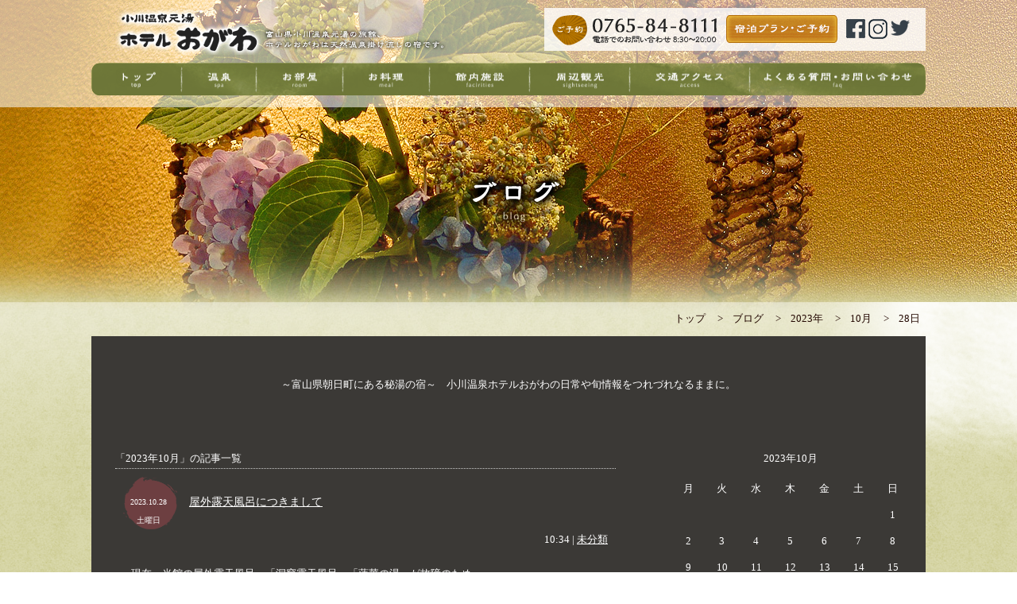

--- FILE ---
content_type: text/html; charset=UTF-8
request_url: https://www.ogawaonsen.co.jp/topics/2023/10/28/
body_size: 46189
content:
<!DOCTYPE html>
<html lang="ja">
<head prefix="og: http://ogp.me/ns# fb: http://ogp.me/ns/fb# article: http://ogp.me/ns/article#">
<meta charset="utf-8">
<meta name="author" content="ホテルおがわ新着情報" />
<meta name="Description" content="こちらではホテルおがわの新着情報をお知らせします。" />
<meta name="Keywords" content="2810月2023,ホテルおがわ新着情報" />
<meta name="viewport" content="width=device-width,initial-scale=1.0" />
<meta name="format-detection" content="telephone=no" />

<link rel="canonical" href="https://www.ogawaonsen.co.jp/topics/2023/10/28/">

<!-- ここからOGP -->
<meta property="og:locale" content="ja_JP">
<meta property="og:site_name" content="ホテルおがわ新着情報">
<meta property="og:title" content="ホテルおがわ新着情報 |  2023 10月 28">
<meta property="og:type" content="article">
<meta property="og:url" content="https://www.ogawaonsen.co.jp/topics/2023/10/28/">
<meta property="og:image" content="https://www.ogawaonsen.co.jp/common/img/ogp.jpg">
<!-- ここまでOGP -->

<title>ホテルおがわ新着情報 |  2023 10月 28</title>

<!-- Google Tag Manager -->
<script>(function(w,d,s,l,i){w[l]=w[l]||[];w[l].push({'gtm.start':
new Date().getTime(),event:'gtm.js'});var f=d.getElementsByTagName(s)[0],
j=d.createElement(s),dl=l!='dataLayer'?'&l='+l:'';j.async=true;j.src=
'https://www.googletagmanager.com/gtm.js?id='+i+dl;f.parentNode.insertBefore(j,f);
})(window,document,'script','dataLayer','GTM-TPGS2TB');</script>
<!-- End Google Tag Manager -->

<link rel="alternate" href="https://www.ogawaonsen.co.jp/topics/feed/" type="application/rss+xml" title="RSS 2.0" />
<link rel="alternate" href="https://www.ogawaonsen.co.jp/topics/feed/rss/" type="text/xml" title="RSS .92" />
<link rel="alternate" href="https://www.ogawaonsen.co.jp/topics/feed/atom/" type="application/atom+xml" title="Atom 0.3" />

<link rel="stylesheet" href="https://www.ogawaonsen.co.jp/news/wp-content/themes/ogawa/style.css" media="all" />

<script type="text/javascript" src="https://apis.google.com/js/plusone.js">
  {lang: 'ja'}
</script>

<script src="https://www.ogawaonsen.co.jp/common/js/jquery.js"></script>
<script src="https://www.ogawaonsen.co.jp/common/js/setting_option.js"></script>
<meta name='robots' content='max-image-preview:large' />
<script type="text/javascript">
/* <![CDATA[ */
window._wpemojiSettings = {"baseUrl":"https:\/\/s.w.org\/images\/core\/emoji\/15.0.3\/72x72\/","ext":".png","svgUrl":"https:\/\/s.w.org\/images\/core\/emoji\/15.0.3\/svg\/","svgExt":".svg","source":{"concatemoji":"https:\/\/www.ogawaonsen.co.jp\/news\/wp-includes\/js\/wp-emoji-release.min.js?ver=6.5.7"}};
/*! This file is auto-generated */
!function(i,n){var o,s,e;function c(e){try{var t={supportTests:e,timestamp:(new Date).valueOf()};sessionStorage.setItem(o,JSON.stringify(t))}catch(e){}}function p(e,t,n){e.clearRect(0,0,e.canvas.width,e.canvas.height),e.fillText(t,0,0);var t=new Uint32Array(e.getImageData(0,0,e.canvas.width,e.canvas.height).data),r=(e.clearRect(0,0,e.canvas.width,e.canvas.height),e.fillText(n,0,0),new Uint32Array(e.getImageData(0,0,e.canvas.width,e.canvas.height).data));return t.every(function(e,t){return e===r[t]})}function u(e,t,n){switch(t){case"flag":return n(e,"\ud83c\udff3\ufe0f\u200d\u26a7\ufe0f","\ud83c\udff3\ufe0f\u200b\u26a7\ufe0f")?!1:!n(e,"\ud83c\uddfa\ud83c\uddf3","\ud83c\uddfa\u200b\ud83c\uddf3")&&!n(e,"\ud83c\udff4\udb40\udc67\udb40\udc62\udb40\udc65\udb40\udc6e\udb40\udc67\udb40\udc7f","\ud83c\udff4\u200b\udb40\udc67\u200b\udb40\udc62\u200b\udb40\udc65\u200b\udb40\udc6e\u200b\udb40\udc67\u200b\udb40\udc7f");case"emoji":return!n(e,"\ud83d\udc26\u200d\u2b1b","\ud83d\udc26\u200b\u2b1b")}return!1}function f(e,t,n){var r="undefined"!=typeof WorkerGlobalScope&&self instanceof WorkerGlobalScope?new OffscreenCanvas(300,150):i.createElement("canvas"),a=r.getContext("2d",{willReadFrequently:!0}),o=(a.textBaseline="top",a.font="600 32px Arial",{});return e.forEach(function(e){o[e]=t(a,e,n)}),o}function t(e){var t=i.createElement("script");t.src=e,t.defer=!0,i.head.appendChild(t)}"undefined"!=typeof Promise&&(o="wpEmojiSettingsSupports",s=["flag","emoji"],n.supports={everything:!0,everythingExceptFlag:!0},e=new Promise(function(e){i.addEventListener("DOMContentLoaded",e,{once:!0})}),new Promise(function(t){var n=function(){try{var e=JSON.parse(sessionStorage.getItem(o));if("object"==typeof e&&"number"==typeof e.timestamp&&(new Date).valueOf()<e.timestamp+604800&&"object"==typeof e.supportTests)return e.supportTests}catch(e){}return null}();if(!n){if("undefined"!=typeof Worker&&"undefined"!=typeof OffscreenCanvas&&"undefined"!=typeof URL&&URL.createObjectURL&&"undefined"!=typeof Blob)try{var e="postMessage("+f.toString()+"("+[JSON.stringify(s),u.toString(),p.toString()].join(",")+"));",r=new Blob([e],{type:"text/javascript"}),a=new Worker(URL.createObjectURL(r),{name:"wpTestEmojiSupports"});return void(a.onmessage=function(e){c(n=e.data),a.terminate(),t(n)})}catch(e){}c(n=f(s,u,p))}t(n)}).then(function(e){for(var t in e)n.supports[t]=e[t],n.supports.everything=n.supports.everything&&n.supports[t],"flag"!==t&&(n.supports.everythingExceptFlag=n.supports.everythingExceptFlag&&n.supports[t]);n.supports.everythingExceptFlag=n.supports.everythingExceptFlag&&!n.supports.flag,n.DOMReady=!1,n.readyCallback=function(){n.DOMReady=!0}}).then(function(){return e}).then(function(){var e;n.supports.everything||(n.readyCallback(),(e=n.source||{}).concatemoji?t(e.concatemoji):e.wpemoji&&e.twemoji&&(t(e.twemoji),t(e.wpemoji)))}))}((window,document),window._wpemojiSettings);
/* ]]> */
</script>
<style id='wp-emoji-styles-inline-css' type='text/css'>

	img.wp-smiley, img.emoji {
		display: inline !important;
		border: none !important;
		box-shadow: none !important;
		height: 1em !important;
		width: 1em !important;
		margin: 0 0.07em !important;
		vertical-align: -0.1em !important;
		background: none !important;
		padding: 0 !important;
	}
</style>
<link rel='stylesheet' id='wp-block-library-css' href='https://www.ogawaonsen.co.jp/news/wp-includes/css/dist/block-library/style.min.css?ver=6.5.7' type='text/css' media='all' />
<style id='classic-theme-styles-inline-css' type='text/css'>
/*! This file is auto-generated */
.wp-block-button__link{color:#fff;background-color:#32373c;border-radius:9999px;box-shadow:none;text-decoration:none;padding:calc(.667em + 2px) calc(1.333em + 2px);font-size:1.125em}.wp-block-file__button{background:#32373c;color:#fff;text-decoration:none}
</style>
<style id='global-styles-inline-css' type='text/css'>
body{--wp--preset--color--black: #000000;--wp--preset--color--cyan-bluish-gray: #abb8c3;--wp--preset--color--white: #ffffff;--wp--preset--color--pale-pink: #f78da7;--wp--preset--color--vivid-red: #cf2e2e;--wp--preset--color--luminous-vivid-orange: #ff6900;--wp--preset--color--luminous-vivid-amber: #fcb900;--wp--preset--color--light-green-cyan: #7bdcb5;--wp--preset--color--vivid-green-cyan: #00d084;--wp--preset--color--pale-cyan-blue: #8ed1fc;--wp--preset--color--vivid-cyan-blue: #0693e3;--wp--preset--color--vivid-purple: #9b51e0;--wp--preset--gradient--vivid-cyan-blue-to-vivid-purple: linear-gradient(135deg,rgba(6,147,227,1) 0%,rgb(155,81,224) 100%);--wp--preset--gradient--light-green-cyan-to-vivid-green-cyan: linear-gradient(135deg,rgb(122,220,180) 0%,rgb(0,208,130) 100%);--wp--preset--gradient--luminous-vivid-amber-to-luminous-vivid-orange: linear-gradient(135deg,rgba(252,185,0,1) 0%,rgba(255,105,0,1) 100%);--wp--preset--gradient--luminous-vivid-orange-to-vivid-red: linear-gradient(135deg,rgba(255,105,0,1) 0%,rgb(207,46,46) 100%);--wp--preset--gradient--very-light-gray-to-cyan-bluish-gray: linear-gradient(135deg,rgb(238,238,238) 0%,rgb(169,184,195) 100%);--wp--preset--gradient--cool-to-warm-spectrum: linear-gradient(135deg,rgb(74,234,220) 0%,rgb(151,120,209) 20%,rgb(207,42,186) 40%,rgb(238,44,130) 60%,rgb(251,105,98) 80%,rgb(254,248,76) 100%);--wp--preset--gradient--blush-light-purple: linear-gradient(135deg,rgb(255,206,236) 0%,rgb(152,150,240) 100%);--wp--preset--gradient--blush-bordeaux: linear-gradient(135deg,rgb(254,205,165) 0%,rgb(254,45,45) 50%,rgb(107,0,62) 100%);--wp--preset--gradient--luminous-dusk: linear-gradient(135deg,rgb(255,203,112) 0%,rgb(199,81,192) 50%,rgb(65,88,208) 100%);--wp--preset--gradient--pale-ocean: linear-gradient(135deg,rgb(255,245,203) 0%,rgb(182,227,212) 50%,rgb(51,167,181) 100%);--wp--preset--gradient--electric-grass: linear-gradient(135deg,rgb(202,248,128) 0%,rgb(113,206,126) 100%);--wp--preset--gradient--midnight: linear-gradient(135deg,rgb(2,3,129) 0%,rgb(40,116,252) 100%);--wp--preset--font-size--small: 13px;--wp--preset--font-size--medium: 20px;--wp--preset--font-size--large: 36px;--wp--preset--font-size--x-large: 42px;--wp--preset--spacing--20: 0.44rem;--wp--preset--spacing--30: 0.67rem;--wp--preset--spacing--40: 1rem;--wp--preset--spacing--50: 1.5rem;--wp--preset--spacing--60: 2.25rem;--wp--preset--spacing--70: 3.38rem;--wp--preset--spacing--80: 5.06rem;--wp--preset--shadow--natural: 6px 6px 9px rgba(0, 0, 0, 0.2);--wp--preset--shadow--deep: 12px 12px 50px rgba(0, 0, 0, 0.4);--wp--preset--shadow--sharp: 6px 6px 0px rgba(0, 0, 0, 0.2);--wp--preset--shadow--outlined: 6px 6px 0px -3px rgba(255, 255, 255, 1), 6px 6px rgba(0, 0, 0, 1);--wp--preset--shadow--crisp: 6px 6px 0px rgba(0, 0, 0, 1);}:where(.is-layout-flex){gap: 0.5em;}:where(.is-layout-grid){gap: 0.5em;}body .is-layout-flex{display: flex;}body .is-layout-flex{flex-wrap: wrap;align-items: center;}body .is-layout-flex > *{margin: 0;}body .is-layout-grid{display: grid;}body .is-layout-grid > *{margin: 0;}:where(.wp-block-columns.is-layout-flex){gap: 2em;}:where(.wp-block-columns.is-layout-grid){gap: 2em;}:where(.wp-block-post-template.is-layout-flex){gap: 1.25em;}:where(.wp-block-post-template.is-layout-grid){gap: 1.25em;}.has-black-color{color: var(--wp--preset--color--black) !important;}.has-cyan-bluish-gray-color{color: var(--wp--preset--color--cyan-bluish-gray) !important;}.has-white-color{color: var(--wp--preset--color--white) !important;}.has-pale-pink-color{color: var(--wp--preset--color--pale-pink) !important;}.has-vivid-red-color{color: var(--wp--preset--color--vivid-red) !important;}.has-luminous-vivid-orange-color{color: var(--wp--preset--color--luminous-vivid-orange) !important;}.has-luminous-vivid-amber-color{color: var(--wp--preset--color--luminous-vivid-amber) !important;}.has-light-green-cyan-color{color: var(--wp--preset--color--light-green-cyan) !important;}.has-vivid-green-cyan-color{color: var(--wp--preset--color--vivid-green-cyan) !important;}.has-pale-cyan-blue-color{color: var(--wp--preset--color--pale-cyan-blue) !important;}.has-vivid-cyan-blue-color{color: var(--wp--preset--color--vivid-cyan-blue) !important;}.has-vivid-purple-color{color: var(--wp--preset--color--vivid-purple) !important;}.has-black-background-color{background-color: var(--wp--preset--color--black) !important;}.has-cyan-bluish-gray-background-color{background-color: var(--wp--preset--color--cyan-bluish-gray) !important;}.has-white-background-color{background-color: var(--wp--preset--color--white) !important;}.has-pale-pink-background-color{background-color: var(--wp--preset--color--pale-pink) !important;}.has-vivid-red-background-color{background-color: var(--wp--preset--color--vivid-red) !important;}.has-luminous-vivid-orange-background-color{background-color: var(--wp--preset--color--luminous-vivid-orange) !important;}.has-luminous-vivid-amber-background-color{background-color: var(--wp--preset--color--luminous-vivid-amber) !important;}.has-light-green-cyan-background-color{background-color: var(--wp--preset--color--light-green-cyan) !important;}.has-vivid-green-cyan-background-color{background-color: var(--wp--preset--color--vivid-green-cyan) !important;}.has-pale-cyan-blue-background-color{background-color: var(--wp--preset--color--pale-cyan-blue) !important;}.has-vivid-cyan-blue-background-color{background-color: var(--wp--preset--color--vivid-cyan-blue) !important;}.has-vivid-purple-background-color{background-color: var(--wp--preset--color--vivid-purple) !important;}.has-black-border-color{border-color: var(--wp--preset--color--black) !important;}.has-cyan-bluish-gray-border-color{border-color: var(--wp--preset--color--cyan-bluish-gray) !important;}.has-white-border-color{border-color: var(--wp--preset--color--white) !important;}.has-pale-pink-border-color{border-color: var(--wp--preset--color--pale-pink) !important;}.has-vivid-red-border-color{border-color: var(--wp--preset--color--vivid-red) !important;}.has-luminous-vivid-orange-border-color{border-color: var(--wp--preset--color--luminous-vivid-orange) !important;}.has-luminous-vivid-amber-border-color{border-color: var(--wp--preset--color--luminous-vivid-amber) !important;}.has-light-green-cyan-border-color{border-color: var(--wp--preset--color--light-green-cyan) !important;}.has-vivid-green-cyan-border-color{border-color: var(--wp--preset--color--vivid-green-cyan) !important;}.has-pale-cyan-blue-border-color{border-color: var(--wp--preset--color--pale-cyan-blue) !important;}.has-vivid-cyan-blue-border-color{border-color: var(--wp--preset--color--vivid-cyan-blue) !important;}.has-vivid-purple-border-color{border-color: var(--wp--preset--color--vivid-purple) !important;}.has-vivid-cyan-blue-to-vivid-purple-gradient-background{background: var(--wp--preset--gradient--vivid-cyan-blue-to-vivid-purple) !important;}.has-light-green-cyan-to-vivid-green-cyan-gradient-background{background: var(--wp--preset--gradient--light-green-cyan-to-vivid-green-cyan) !important;}.has-luminous-vivid-amber-to-luminous-vivid-orange-gradient-background{background: var(--wp--preset--gradient--luminous-vivid-amber-to-luminous-vivid-orange) !important;}.has-luminous-vivid-orange-to-vivid-red-gradient-background{background: var(--wp--preset--gradient--luminous-vivid-orange-to-vivid-red) !important;}.has-very-light-gray-to-cyan-bluish-gray-gradient-background{background: var(--wp--preset--gradient--very-light-gray-to-cyan-bluish-gray) !important;}.has-cool-to-warm-spectrum-gradient-background{background: var(--wp--preset--gradient--cool-to-warm-spectrum) !important;}.has-blush-light-purple-gradient-background{background: var(--wp--preset--gradient--blush-light-purple) !important;}.has-blush-bordeaux-gradient-background{background: var(--wp--preset--gradient--blush-bordeaux) !important;}.has-luminous-dusk-gradient-background{background: var(--wp--preset--gradient--luminous-dusk) !important;}.has-pale-ocean-gradient-background{background: var(--wp--preset--gradient--pale-ocean) !important;}.has-electric-grass-gradient-background{background: var(--wp--preset--gradient--electric-grass) !important;}.has-midnight-gradient-background{background: var(--wp--preset--gradient--midnight) !important;}.has-small-font-size{font-size: var(--wp--preset--font-size--small) !important;}.has-medium-font-size{font-size: var(--wp--preset--font-size--medium) !important;}.has-large-font-size{font-size: var(--wp--preset--font-size--large) !important;}.has-x-large-font-size{font-size: var(--wp--preset--font-size--x-large) !important;}
.wp-block-navigation a:where(:not(.wp-element-button)){color: inherit;}
:where(.wp-block-post-template.is-layout-flex){gap: 1.25em;}:where(.wp-block-post-template.is-layout-grid){gap: 1.25em;}
:where(.wp-block-columns.is-layout-flex){gap: 2em;}:where(.wp-block-columns.is-layout-grid){gap: 2em;}
.wp-block-pullquote{font-size: 1.5em;line-height: 1.6;}
</style>
<link rel='stylesheet' id='wp-pagenavi-css' href='https://www.ogawaonsen.co.jp/news/wp-content/plugins/wp-pagenavi/pagenavi-css.css?ver=2.70' type='text/css' media='all' />
<link rel="https://api.w.org/" href="https://www.ogawaonsen.co.jp/topics/wp-json/" /><link rel="EditURI" type="application/rsd+xml" title="RSD" href="https://www.ogawaonsen.co.jp/news/xmlrpc.php?rsd" />
</head>
<body>
<!-- Google Tag Manager (noscript) -->
<noscript><iframe src="https://www.googletagmanager.com/ns.html?id=GTM-TPGS2TB"
height="0" width="0" style="display:none;visibility:hidden"></iframe></noscript>
<!-- End Google Tag Manager (noscript) -->
<div id="h_wrapper">
<div id="h_nav_wrap">
<div class="inner">
<h1><a href="https://www.ogawaonsen.co.jp/"><img src="https://www.ogawaonsen.co.jp/common/img/h_logo.png" width="427" height="59" alt="小川温泉元湯 ホテルおがわ" /></a></h1>
<div id="h_bg" class="png_bg">
<div id="header">
<div id="snavi_col">
<dl>
<dt><img src="https://www.ogawaonsen.co.jp/common/img/h_reservation.png" width="44" height="38" alt="ご予約" /></dt>
<dd class="tel"><img src="https://www.ogawaonsen.co.jp/common/img/h_tel.png" width="156" height="38" alt="0765-84-8111" /></dd>
<dd><a href="https://reserve.489ban.net/client/ogawa/0/plan" target="_blank"><img src="https://www.ogawaonsen.co.jp/common/img/h_btn_reserve2.png" width="140" height="35" alt="宿泊プラン・ご予約" /></a></dd>
<!-- <dd>
    <div id="lang">
    <img src="https://www.ogawaonsen.co.jp/common/img/h_btn_lang.png" alt="Language" />
    <ul id="lang_list">
        <li><a href="https://hpdsp.jp/grobalogawaonsen/en" target="_blank">English</a></li>
        <li><a href="https://hpdsp.jp/grobalogawaonsen/zh-tw" target="_blank">中文(繁体字)</a></li>
        <li><a href="https://hpdsp.jp/grobalogawaonsen/zh-cn" target="_blank">中文(简体字)</a></li>
        <li><a href="https://hpdsp.jp/grobalogawaonsen/ko" target="_blank">한국어</a></li>
    </ul>
    </div></dd> -->
<dd class="aikon"><a href="https://www.facebook.com/ogawaonsen1617/?ref=bookmarks" target="_blank"><img src="https://www.ogawaonsen.co.jp/common/img/fb.png" width="24" height="auto" alt="Facebook"></a></dd>
<dd class="aikon"><a href="https://www.instagram.com/ogawaonsen/?hl=ja" target="_blank"><img src="https://www.ogawaonsen.co.jp/common/img/instagram.png" width="24" height="auto" alt="Instagram"></a></dd>
<dd class="aikon"><a href="https://twitter.com/ogawaonsen1" target="_blank"><img src="https://www.ogawaonsen.co.jp/common/img/twitter.png" width="24" height="auto" alt="twitter"></a></dd>
</dl>
</div>
</div><!-- header end -->
</div>
<ul id="gnavi">
<li class="navi1"><a href="https://www.ogawaonsen.co.jp/"><img src="https://www.ogawaonsen.co.jp/common/img/gnav1.png" width="114" height="41" alt="トップ" /></a></li>
<li class="navi2"><a href="https://www.ogawaonsen.co.jp/spa/"><img src="https://www.ogawaonsen.co.jp/common/img/gnav2.png" width="94" height="41" alt="温泉" /></a></li>
<li class="navi3"><a href="https://www.ogawaonsen.co.jp/guestroom/"><img src="https://www.ogawaonsen.co.jp/common/img/gnav3.png" width="109" height="41" alt="お部屋" /></a></li>
<li class="navi4"><a href="https://www.ogawaonsen.co.jp/"><img src="https://www.ogawaonsen.co.jp/common/img/gnav4.png" width="109" height="41" alt="お料理" /></a></li>
<li class="navi5"><a href="https://www.ogawaonsen.co.jp/facilities/"><img src="https://www.ogawaonsen.co.jp/common/img/gnav5.png" width="126" height="41" alt="館内施設" /></a></li>
<li class="navi6"><a href="https://www.ogawaonsen.co.jp/sightseeing/"><img src="https://www.ogawaonsen.co.jp/common/img/gnav6.png" width="126" height="41" alt="周辺観光" /></a></li>
<li class="navi7"><a href="https://www.ogawaonsen.co.jp/access/"><img src="https://www.ogawaonsen.co.jp/common/img/gnav7.png" width="151" height="41" alt="交通アクセス" /></a></li>
<li class="navi8"><a href="javascript:void(0);" class="talkappi-faq-icon"><img src="https://www.ogawaonsen.co.jp/common/img/gnav8.png" width="221" height="41" alt="お問い合わせ" /></a></li>
</ul>
</div>
</div>
<div class="contit_col">
<h2><img src="https://www.ogawaonsen.co.jp/blog/img/title.png" width="316" height="165" alt="ブログ" /></h2>
</div>
</div>
<!-- ============ contents_wrap GO ============= -->
<div id="container">
<div id="contents">
<ol id="breadcrumbs" itemscope itemtype="http://schema.org/BreadcrumbList">
<li itemprop="itemListElement" itemscope itemtype="http://schema.org/ListItem"><a href="https://www.ogawaonsen.co.jp/" itemscope itemtype="http://schema.org/Thing" itemprop="item"><span itemprop="name">トップ</span></a><meta itemprop="position" content="1" /></li>
<li itemprop="itemListElement" itemscope itemtype="http://schema.org/ListItem"><a href="https://www.ogawaonsen.co.jp/topics/" itemscope itemtype="http://schema.org/Thing" itemprop="item"><span itemprop="name">ブログ</span></a><meta itemprop="position" content="2" /></li>
<li itemprop="itemListElement" itemscope itemtype="http://schema.org/ListItem"><a href="https://www.ogawaonsen.co.jp/topics/2023/" itemscope itemtype="http://schema.org/Thing" itemprop="item"><span itemprop="name">2023年</span></a><meta itemprop="position" content="3" /></li>
<li itemprop="itemListElement" itemscope itemtype="http://schema.org/ListItem"><a href="https://www.ogawaonsen.co.jp/topics/2023/10/" itemscope itemtype="http://schema.org/Thing" itemprop="item"><span itemprop="name">10月</span></a><meta itemprop="position" content="4" /></li>
<li itemprop="itemListElement" itemscope itemtype="http://schema.org/ListItem"><span itemprop="name">28日</span><meta itemprop="position" content="5" /></li>
</ol>

<div id="wrapper" class="clearfix">
 <p id="title">～富山県朝日町にある秘湯の宿～　小川温泉ホテルおがわの日常や旬情報をつれづれなるままに。</p>

<!-- ============ main_area GO ============= -->
<div id="content_col">
<article>


<p>「2023年10月」の記事一覧</p>


<section>
	<div class="day_date">2023.10.28<span>土曜日</span></div>
	<h2><a href="https://www.ogawaonsen.co.jp/topics/%e5%b1%8b%e5%a4%96%e9%9c%b2%e5%a4%a9%e9%a2%a8%e5%91%82%e3%81%ab%e3%81%a4%e3%81%8d%e3%81%be%e3%81%97%e3%81%a6/" rel="bookmark" title="屋外露天風呂につきまして">屋外露天風呂につきまして</a></h2>
	<div class="postmeta_txt">10:34 | <a href="https://www.ogawaonsen.co.jp/topics/category/%e6%9c%aa%e5%88%86%e9%a1%9e/" rel="category tag">未分類</a></div>
	<div class="post_body">
<p>現在、当館の屋外露天風呂、「洞窟露天風呂」「蓮華の湯」が故障のため、</p>



<p>ご入浴頂けません。</p>



<p>ご迷惑をおかけし、誠に申し訳ございません。</p>



<p>配管の不具合との見立てですが、具体的な復旧の見込みが立っておりません。</p>



<p>修理完了の際にはお知らせいたしますので、今しばらくお待ちいただきますよう宜しくお願い申し上げます。</p>
</div>
			<iframe src="https://www.facebook.com/plugins/like.php?href=https://www.ogawaonsen.co.jp/topics/%e5%b1%8b%e5%a4%96%e9%9c%b2%e5%a4%a9%e9%a2%a8%e5%91%82%e3%81%ab%e3%81%a4%e3%81%8d%e3%81%be%e3%81%97%e3%81%a6/news%2F&width=130&layout=button_count&action=like&size=small&show_faces=false&share=true&height=46&appId" height="46" style="border:none;overflow:hidden" scrolling="no" frameborder="0" allowTransparency="true"></iframe>
	<g:plusone size="medium"></g:plusone>
</section>

<div class="pagenavi_area">
</div>

</article>
</div>
<!-- ============ main_area END ============ -->

<!-- ============ side_area GO ================= -->
<div id="navigation">

<div class="side_block">
<div class="widget_box">
<div id="calendar_wrap" class="calendar_wrap"><table id="wp-calendar" class="wp-calendar-table">
	<caption>2023年10月</caption>
	<thead>
	<tr>
		<th scope="col" title="月曜日">月</th>
		<th scope="col" title="火曜日">火</th>
		<th scope="col" title="水曜日">水</th>
		<th scope="col" title="木曜日">木</th>
		<th scope="col" title="金曜日">金</th>
		<th scope="col" title="土曜日">土</th>
		<th scope="col" title="日曜日">日</th>
	</tr>
	</thead>
	<tbody>
	<tr>
		<td colspan="6" class="pad">&nbsp;</td><td>1</td>
	</tr>
	<tr>
		<td>2</td><td>3</td><td>4</td><td>5</td><td>6</td><td>7</td><td>8</td>
	</tr>
	<tr>
		<td>9</td><td>10</td><td>11</td><td>12</td><td>13</td><td>14</td><td>15</td>
	</tr>
	<tr>
		<td>16</td><td>17</td><td>18</td><td>19</td><td>20</td><td>21</td><td>22</td>
	</tr>
	<tr>
		<td>23</td><td>24</td><td>25</td><td>26</td><td>27</td><td><a href="https://www.ogawaonsen.co.jp/topics/2023/10/28/" aria-label="2023年10月28日 に投稿を公開">28</a></td><td>29</td>
	</tr>
	<tr>
		<td>30</td><td>31</td>
		<td class="pad" colspan="5">&nbsp;</td>
	</tr>
	</tbody>
	</table><nav aria-label="前と次の月" class="wp-calendar-nav">
		<span class="wp-calendar-nav-prev"><a href="https://www.ogawaonsen.co.jp/topics/2023/09/">&laquo; 9月</a></span>
		<span class="pad">&nbsp;</span>
		<span class="wp-calendar-nav-next"><a href="https://www.ogawaonsen.co.jp/topics/2023/11/">11月 &raquo;</a></span>
	</nav></div></div>
<div class="widget_box">
<h3>カテゴリ</h3>

			<ul>
					<li class="cat-item cat-item-11"><a href="https://www.ogawaonsen.co.jp/topics/category/%e3%81%8a%e5%ae%a2%e6%a7%98%e3%81%ab%e6%95%99%e3%81%88%e3%81%a6%e3%82%82%e3%82%89%e3%81%a3%e3%81%9f%e3%81%93%e3%81%a8/">お客様に教えてもらったこと</a>
</li>
	<li class="cat-item cat-item-12"><a href="https://www.ogawaonsen.co.jp/topics/category/%e3%81%8a%e5%ae%bf%e3%81%ae%e6%97%a5%e5%b8%b8/">お宿の日常</a>
</li>
	<li class="cat-item cat-item-13"><a href="https://www.ogawaonsen.co.jp/topics/category/%e3%81%8a%e7%9f%a5%e3%82%89%e3%81%9b/">お知らせ</a>
</li>
	<li class="cat-item cat-item-10"><a href="https://www.ogawaonsen.co.jp/topics/category/%e3%81%b2%e3%81%a8%e3%82%8a%e8%a8%80/">ひとり言</a>
</li>
	<li class="cat-item cat-item-8"><a href="https://www.ogawaonsen.co.jp/topics/category/%e3%82%a4%e3%83%99%e3%83%b3%e3%83%88/">イベント</a>
</li>
	<li class="cat-item cat-item-7"><a href="https://www.ogawaonsen.co.jp/topics/category/%e3%82%aa%e3%82%b9%e3%82%b9%e3%83%a1%e3%81%a7%e3%81%99%ef%bc%be%ef%bc%be/">オススメです＾＾</a>
</li>
	<li class="cat-item cat-item-14"><a href="https://www.ogawaonsen.co.jp/topics/category/%e3%82%ad%e3%83%a3%e3%83%b3%e3%83%9a%e3%83%bc%e3%83%b3/">キャンペーン</a>
</li>
	<li class="cat-item cat-item-9"><a href="https://www.ogawaonsen.co.jp/topics/category/%e4%bb%8a%e6%97%a5%e3%81%ae%e6%96%99%e7%90%86/">今日の料理</a>
</li>
	<li class="cat-item cat-item-3"><a href="https://www.ogawaonsen.co.jp/topics/category/%e5%a4%a7%e8%87%aa%e7%84%b6/">大自然</a>
</li>
	<li class="cat-item cat-item-5"><a href="https://www.ogawaonsen.co.jp/topics/category/5/">新着情報</a>
</li>
	<li class="cat-item cat-item-1"><a href="https://www.ogawaonsen.co.jp/topics/category/%e6%9c%aa%e5%88%86%e9%a1%9e/">未分類</a>
</li>
	<li class="cat-item cat-item-4"><a href="https://www.ogawaonsen.co.jp/topics/category/%e6%b8%a9%e6%b3%89/">温泉</a>
</li>
	<li class="cat-item cat-item-6"><a href="https://www.ogawaonsen.co.jp/topics/category/%e8%a6%b3%e5%85%89/">観光</a>
</li>
			</ul>

			</div>

		<div class="widget_box">

		<h3>最近の投稿</h3>

		<ul>
											<li>
					<a href="https://www.ogawaonsen.co.jp/topics/%ef%bc%91%e6%9c%88%e3%81%ae%e6%97%a5%e5%b8%b0%e3%82%8a%e5%85%a5%e6%b5%b4%e3%81%ab%e3%81%a4%e3%81%84%e3%81%a6-4/">１月の日帰り入浴について</a>
											<span class="post-date">2025年12月28日</span>
									</li>
											<li>
					<a href="https://www.ogawaonsen.co.jp/topics/12%e6%9c%88%e3%81%ae%e6%97%a5%e5%b8%b0%e3%82%8a%e5%85%a5%e6%b5%b4%e3%81%ab%e3%81%a4%e3%81%84%e3%81%a6-4/">12月の日帰り入浴について</a>
											<span class="post-date">2025年11月29日</span>
									</li>
											<li>
					<a href="https://www.ogawaonsen.co.jp/topics/11%e6%9c%88%e3%81%ae%e6%97%a5%e5%b8%b0%e3%82%8a%e5%85%a5%e6%b5%b4%e3%81%ab%e3%81%a4%e3%81%84%e3%81%a6-3/">11月の日帰り入浴について</a>
											<span class="post-date">2025年10月29日</span>
									</li>
											<li>
					<a href="https://www.ogawaonsen.co.jp/topics/898-2/">10月の日帰り入浴について</a>
											<span class="post-date">2025年9月28日</span>
									</li>
											<li>
					<a href="https://www.ogawaonsen.co.jp/topics/%ef%bc%99%e6%9c%88%e3%81%ae%e6%97%a5%e5%b8%b0%e3%82%8a%e5%85%a5%e6%b5%b4%e3%81%ab%e3%81%a4%e3%81%84%e3%81%a6-2/">９月の日帰り入浴について</a>
											<span class="post-date">2025年8月29日</span>
									</li>
					</ul>

		</div>
<div class="widget_box">
<h3>過去の記事</h3>

			<ul>
					<li><a href='https://www.ogawaonsen.co.jp/topics/2025/12/'>2025年12月</a>&nbsp;(1)</li>
	<li><a href='https://www.ogawaonsen.co.jp/topics/2025/11/'>2025年11月</a>&nbsp;(1)</li>
	<li><a href='https://www.ogawaonsen.co.jp/topics/2025/10/'>2025年10月</a>&nbsp;(1)</li>
	<li><a href='https://www.ogawaonsen.co.jp/topics/2025/09/'>2025年9月</a>&nbsp;(1)</li>
	<li><a href='https://www.ogawaonsen.co.jp/topics/2025/08/'>2025年8月</a>&nbsp;(1)</li>
	<li><a href='https://www.ogawaonsen.co.jp/topics/2025/07/'>2025年7月</a>&nbsp;(2)</li>
	<li><a href='https://www.ogawaonsen.co.jp/topics/2025/05/'>2025年5月</a>&nbsp;(1)</li>
	<li><a href='https://www.ogawaonsen.co.jp/topics/2025/04/'>2025年4月</a>&nbsp;(2)</li>
	<li><a href='https://www.ogawaonsen.co.jp/topics/2025/03/'>2025年3月</a>&nbsp;(2)</li>
	<li><a href='https://www.ogawaonsen.co.jp/topics/2025/02/'>2025年2月</a>&nbsp;(1)</li>
	<li><a href='https://www.ogawaonsen.co.jp/topics/2025/01/'>2025年1月</a>&nbsp;(1)</li>
	<li><a href='https://www.ogawaonsen.co.jp/topics/2024/12/'>2024年12月</a>&nbsp;(1)</li>
	<li><a href='https://www.ogawaonsen.co.jp/topics/2024/11/'>2024年11月</a>&nbsp;(2)</li>
	<li><a href='https://www.ogawaonsen.co.jp/topics/2024/10/'>2024年10月</a>&nbsp;(1)</li>
	<li><a href='https://www.ogawaonsen.co.jp/topics/2024/09/'>2024年9月</a>&nbsp;(2)</li>
	<li><a href='https://www.ogawaonsen.co.jp/topics/2024/08/'>2024年8月</a>&nbsp;(2)</li>
	<li><a href='https://www.ogawaonsen.co.jp/topics/2024/06/'>2024年6月</a>&nbsp;(1)</li>
	<li><a href='https://www.ogawaonsen.co.jp/topics/2024/05/'>2024年5月</a>&nbsp;(1)</li>
	<li><a href='https://www.ogawaonsen.co.jp/topics/2024/04/'>2024年4月</a>&nbsp;(2)</li>
	<li><a href='https://www.ogawaonsen.co.jp/topics/2024/03/'>2024年3月</a>&nbsp;(2)</li>
	<li><a href='https://www.ogawaonsen.co.jp/topics/2024/02/'>2024年2月</a>&nbsp;(1)</li>
	<li><a href='https://www.ogawaonsen.co.jp/topics/2023/12/'>2023年12月</a>&nbsp;(2)</li>
	<li><a href='https://www.ogawaonsen.co.jp/topics/2023/11/'>2023年11月</a>&nbsp;(2)</li>
	<li><a href='https://www.ogawaonsen.co.jp/topics/2023/10/' aria-current="page">2023年10月</a>&nbsp;(1)</li>
	<li><a href='https://www.ogawaonsen.co.jp/topics/2023/09/'>2023年9月</a>&nbsp;(2)</li>
	<li><a href='https://www.ogawaonsen.co.jp/topics/2023/08/'>2023年8月</a>&nbsp;(1)</li>
	<li><a href='https://www.ogawaonsen.co.jp/topics/2023/07/'>2023年7月</a>&nbsp;(2)</li>
	<li><a href='https://www.ogawaonsen.co.jp/topics/2023/06/'>2023年6月</a>&nbsp;(3)</li>
	<li><a href='https://www.ogawaonsen.co.jp/topics/2023/05/'>2023年5月</a>&nbsp;(2)</li>
	<li><a href='https://www.ogawaonsen.co.jp/topics/2023/04/'>2023年4月</a>&nbsp;(1)</li>
	<li><a href='https://www.ogawaonsen.co.jp/topics/2023/03/'>2023年3月</a>&nbsp;(2)</li>
	<li><a href='https://www.ogawaonsen.co.jp/topics/2023/02/'>2023年2月</a>&nbsp;(1)</li>
	<li><a href='https://www.ogawaonsen.co.jp/topics/2023/01/'>2023年1月</a>&nbsp;(2)</li>
	<li><a href='https://www.ogawaonsen.co.jp/topics/2022/12/'>2022年12月</a>&nbsp;(1)</li>
	<li><a href='https://www.ogawaonsen.co.jp/topics/2022/11/'>2022年11月</a>&nbsp;(2)</li>
	<li><a href='https://www.ogawaonsen.co.jp/topics/2022/10/'>2022年10月</a>&nbsp;(1)</li>
	<li><a href='https://www.ogawaonsen.co.jp/topics/2022/09/'>2022年9月</a>&nbsp;(2)</li>
	<li><a href='https://www.ogawaonsen.co.jp/topics/2022/08/'>2022年8月</a>&nbsp;(3)</li>
	<li><a href='https://www.ogawaonsen.co.jp/topics/2022/07/'>2022年7月</a>&nbsp;(2)</li>
	<li><a href='https://www.ogawaonsen.co.jp/topics/2022/06/'>2022年6月</a>&nbsp;(1)</li>
	<li><a href='https://www.ogawaonsen.co.jp/topics/2022/04/'>2022年4月</a>&nbsp;(1)</li>
	<li><a href='https://www.ogawaonsen.co.jp/topics/2022/01/'>2022年1月</a>&nbsp;(1)</li>
	<li><a href='https://www.ogawaonsen.co.jp/topics/2021/09/'>2021年9月</a>&nbsp;(2)</li>
	<li><a href='https://www.ogawaonsen.co.jp/topics/2021/08/'>2021年8月</a>&nbsp;(3)</li>
	<li><a href='https://www.ogawaonsen.co.jp/topics/2018/04/'>2018年4月</a>&nbsp;(4)</li>
	<li><a href='https://www.ogawaonsen.co.jp/topics/2018/03/'>2018年3月</a>&nbsp;(4)</li>
	<li><a href='https://www.ogawaonsen.co.jp/topics/2018/01/'>2018年1月</a>&nbsp;(1)</li>
	<li><a href='https://www.ogawaonsen.co.jp/topics/2017/12/'>2017年12月</a>&nbsp;(2)</li>
	<li><a href='https://www.ogawaonsen.co.jp/topics/2017/11/'>2017年11月</a>&nbsp;(2)</li>
	<li><a href='https://www.ogawaonsen.co.jp/topics/2017/10/'>2017年10月</a>&nbsp;(1)</li>
	<li><a href='https://www.ogawaonsen.co.jp/topics/2017/07/'>2017年7月</a>&nbsp;(1)</li>
	<li><a href='https://www.ogawaonsen.co.jp/topics/2017/04/'>2017年4月</a>&nbsp;(2)</li>
	<li><a href='https://www.ogawaonsen.co.jp/topics/2017/03/'>2017年3月</a>&nbsp;(2)</li>
	<li><a href='https://www.ogawaonsen.co.jp/topics/2017/02/'>2017年2月</a>&nbsp;(6)</li>
	<li><a href='https://www.ogawaonsen.co.jp/topics/2017/01/'>2017年1月</a>&nbsp;(2)</li>
	<li><a href='https://www.ogawaonsen.co.jp/topics/2016/10/'>2016年10月</a>&nbsp;(1)</li>
	<li><a href='https://www.ogawaonsen.co.jp/topics/2016/09/'>2016年9月</a>&nbsp;(1)</li>
	<li><a href='https://www.ogawaonsen.co.jp/topics/2016/08/'>2016年8月</a>&nbsp;(2)</li>
	<li><a href='https://www.ogawaonsen.co.jp/topics/2016/06/'>2016年6月</a>&nbsp;(2)</li>
	<li><a href='https://www.ogawaonsen.co.jp/topics/2016/04/'>2016年4月</a>&nbsp;(2)</li>
	<li><a href='https://www.ogawaonsen.co.jp/topics/2016/03/'>2016年3月</a>&nbsp;(2)</li>
	<li><a href='https://www.ogawaonsen.co.jp/topics/2016/02/'>2016年2月</a>&nbsp;(2)</li>
	<li><a href='https://www.ogawaonsen.co.jp/topics/2016/01/'>2016年1月</a>&nbsp;(1)</li>
	<li><a href='https://www.ogawaonsen.co.jp/topics/2015/12/'>2015年12月</a>&nbsp;(3)</li>
	<li><a href='https://www.ogawaonsen.co.jp/topics/2015/11/'>2015年11月</a>&nbsp;(2)</li>
	<li><a href='https://www.ogawaonsen.co.jp/topics/2015/10/'>2015年10月</a>&nbsp;(4)</li>
	<li><a href='https://www.ogawaonsen.co.jp/topics/2015/09/'>2015年9月</a>&nbsp;(4)</li>
	<li><a href='https://www.ogawaonsen.co.jp/topics/2015/08/'>2015年8月</a>&nbsp;(6)</li>
	<li><a href='https://www.ogawaonsen.co.jp/topics/2015/07/'>2015年7月</a>&nbsp;(4)</li>
	<li><a href='https://www.ogawaonsen.co.jp/topics/2015/04/'>2015年4月</a>&nbsp;(1)</li>
	<li><a href='https://www.ogawaonsen.co.jp/topics/2015/03/'>2015年3月</a>&nbsp;(12)</li>
	<li><a href='https://www.ogawaonsen.co.jp/topics/2014/12/'>2014年12月</a>&nbsp;(1)</li>
	<li><a href='https://www.ogawaonsen.co.jp/topics/2014/07/'>2014年7月</a>&nbsp;(5)</li>
	<li><a href='https://www.ogawaonsen.co.jp/topics/2014/06/'>2014年6月</a>&nbsp;(1)</li>
	<li><a href='https://www.ogawaonsen.co.jp/topics/2014/05/'>2014年5月</a>&nbsp;(4)</li>
	<li><a href='https://www.ogawaonsen.co.jp/topics/2014/04/'>2014年4月</a>&nbsp;(9)</li>
	<li><a href='https://www.ogawaonsen.co.jp/topics/2014/03/'>2014年3月</a>&nbsp;(6)</li>
	<li><a href='https://www.ogawaonsen.co.jp/topics/2014/02/'>2014年2月</a>&nbsp;(9)</li>
	<li><a href='https://www.ogawaonsen.co.jp/topics/2014/01/'>2014年1月</a>&nbsp;(20)</li>
	<li><a href='https://www.ogawaonsen.co.jp/topics/2013/12/'>2013年12月</a>&nbsp;(21)</li>
	<li><a href='https://www.ogawaonsen.co.jp/topics/2013/11/'>2013年11月</a>&nbsp;(23)</li>
	<li><a href='https://www.ogawaonsen.co.jp/topics/2013/10/'>2013年10月</a>&nbsp;(16)</li>
	<li><a href='https://www.ogawaonsen.co.jp/topics/2013/09/'>2013年9月</a>&nbsp;(12)</li>
	<li><a href='https://www.ogawaonsen.co.jp/topics/2013/08/'>2013年8月</a>&nbsp;(13)</li>
	<li><a href='https://www.ogawaonsen.co.jp/topics/2013/07/'>2013年7月</a>&nbsp;(16)</li>
	<li><a href='https://www.ogawaonsen.co.jp/topics/2013/06/'>2013年6月</a>&nbsp;(25)</li>
	<li><a href='https://www.ogawaonsen.co.jp/topics/2013/05/'>2013年5月</a>&nbsp;(16)</li>
	<li><a href='https://www.ogawaonsen.co.jp/topics/2013/04/'>2013年4月</a>&nbsp;(24)</li>
	<li><a href='https://www.ogawaonsen.co.jp/topics/2013/03/'>2013年3月</a>&nbsp;(19)</li>
	<li><a href='https://www.ogawaonsen.co.jp/topics/2013/02/'>2013年2月</a>&nbsp;(19)</li>
	<li><a href='https://www.ogawaonsen.co.jp/topics/2013/01/'>2013年1月</a>&nbsp;(27)</li>
	<li><a href='https://www.ogawaonsen.co.jp/topics/2012/12/'>2012年12月</a>&nbsp;(23)</li>
	<li><a href='https://www.ogawaonsen.co.jp/topics/2012/11/'>2012年11月</a>&nbsp;(28)</li>
	<li><a href='https://www.ogawaonsen.co.jp/topics/2012/10/'>2012年10月</a>&nbsp;(27)</li>
	<li><a href='https://www.ogawaonsen.co.jp/topics/2012/09/'>2012年9月</a>&nbsp;(26)</li>
	<li><a href='https://www.ogawaonsen.co.jp/topics/2012/08/'>2012年8月</a>&nbsp;(2)</li>
	<li><a href='https://www.ogawaonsen.co.jp/topics/2012/06/'>2012年6月</a>&nbsp;(6)</li>
	<li><a href='https://www.ogawaonsen.co.jp/topics/2012/04/'>2012年4月</a>&nbsp;(4)</li>
	<li><a href='https://www.ogawaonsen.co.jp/topics/2010/01/'>2010年1月</a>&nbsp;(1)</li>
			</ul>

			</div>
<div class="widget_box">
<h3>リンク</h3>
			<div class="textwidget"><p><a href="https://www.facebook.com/%E3%83%9B%E3%83%86%E3%83%AB%E3%81%8A%E3%81%8C%E3%82%8F-408218839235362/" target="_blank" rel="noopener">フェイスブック</a></p>
</div>
		</div>
</div>
</div>
<!-- ============ side_area END ================ -->
</div>

</div>
</div>
<!-- ============ contents_wrap END ============= -->


<div id="f_wrapper">
<div id="footer">
<!-- <div id="side_bnr">
<a href="https://trip-ai.jp/lp/316854/?route_cd=yado" target="_blank" ><img src="https://www.ogawaonsen.co.jp/common/img/bnr_trip.png" alt="トリップAIコンシェルジュ"></a>
</div> -->
<ul id="fnavi">
<li><a href="javascript:void(0);" class="talkappi-faq-icon"><img src="https://www.ogawaonsen.co.jp/common/img/fnavi1.gif" width="173" height="15" alt="よくある質問・お問い合わせ" /></a></li>
<li><a href="https://www.ogawaonsen.co.jp/policy/"><img src="https://www.ogawaonsen.co.jp/common/img/fnavi2.gif" width="133" height="15" alt="プライバシーポリシー" /></a></li>
<li id="pagetop"><a href="#header"><img src="https://www.ogawaonsen.co.jp/common/img/pagetop.gif" width="79" height="22" alt="Page Top" /></a></li>
</ul>

<div id="address_col">
<img src="https://www.ogawaonsen.co.jp/common/img/f_logo.png" width="185" height="61" alt="小川温泉元湯 ホテルおがわ" id="f_logo" />
<address>〒938-0163　富山県下新川郡朝日町湯ノ瀬1<br />
TEL：0765-84-8111　　FAX：0765-84-8154</address>

<dl>
<dt><img src="https://www.ogawaonsen.co.jp/common/img/f_reservation.png" alt="ご予約" width="47" height="40" /></dt>
<dd><img src="https://www.ogawaonsen.co.jp/common/img/f_tel.png" alt="0765-84-8111" width="196" height="40" /></dd>
<dd><a href="https://reserve.489ban.net/client/ogawa/0/plan" target="_blank"><img src="https://www.ogawaonsen.co.jp/common/img/f_planbtn.gif" alt="宿泊プラン・ご予約" width="218" height="42" /></a></dd>
</dl>
</div>

<div id="text_nav">
<ul class="tn1">
<li><a href="https://www.ogawaonsen.co.jp/">トップ</a></li>
<li><a href="https://www.ogawaonsen.co.jp/spa/">温泉</a></li>
<li><a href="https://www.ogawaonsen.co.jp/guestroom/">お部屋</a></li>
<li><a href="https://www.ogawaonsen.co.jp/cuisine/">お料理</a></li>
<li><a href="https://www.ogawaonsen.co.jp/facilities/">館内施設</a></li>
</ul>
<ul class="tn2">
<li><a href="https://www.ogawaonsen.co.jp/sightseeing/">周辺観光</a></li>
<li><a href="https://www.ogawaonsen.co.jp/access/">交通案内</a></li>
<li><a href="https://www.ogawaonsen.co.jp/topics/">ブログ</a></li>
<li><a href="https://www.ogawaonsen.co.jp/sitemap/">サイトマップ</a></li>
<li><a href="https://reserve.489ban.net/client/ogawa/0/member/create" target="_blank">会員登録</a></li>
</ul>
</div>
</div><!-- footer end -->

  <div id="ft_hotels">
    <div class="inner">
      <p class="tit"><a href="https://www.kaiei-ryokans.com/40th/" target="_blank"><img src="https://www.ogawaonsen.co.jp/common/img/download.svg" width="450" height="107" alt="記念日の宿 海栄RYOKANS"></a></p>
      <div class="ft-hotels-wrapper">
        <dl class="hotels-left">
          <dt><img src="https://www.ogawaonsen.co.jp/common/img/ft-kosei.svg" width="42" height="264" alt="個性の宿"></dt>
          <dd>
            <ul>
              <li><a href="https://www.hananomaru.jp/" target="_blank"><img src="https://www.ogawaonsen.co.jp/common/img/ft-icon01.svg" width="163" height="55" alt="愛知・南知多温泉郷 花乃丸"></a></li>
              <li><a href="https://tennomaru.kaiei-ryokans.com/" target="_blank"><img src="https://www.ogawaonsen.co.jp/common/img/ft-icon02.svg" width="139" height="54" alt="愛知・浦郡温泉 天の丸"></a></li>
              <li><a href="https://www.hotel-ajour.jp/" target="_blank"><img src="https://www.ogawaonsen.co.jp/common/img/ft-icon03.svg" width="137" height="58" alt="愛媛・湯ノ浦温泉 汐の丸"></a></li>
              <li><a href="https://www.tatsuki-aoi.com/" target="_blank"><img src="https://www.ogawaonsen.co.jp/common/img/ft-icon05.svg" width="130" height="54" alt="愛知・西浦温泉 龍城"></a></li>
              <li><a href="https://www.okudogo.co.jp/" target="_blank"><img src="https://www.ogawaonsen.co.jp/common/img/ft-icon06.svg" width="186" height="36" alt="愛媛・奥道後温泉 壱湯"></a></li>
              <li><a href="https://gh-koyo.kaiei-ryokans.com/" target="_blank"><img src="https://www.ogawaonsen.co.jp/common/img/ft-icon07.svg" width="139" height="62" alt="三重・湯の山温泉 彩向陽"></a></li>
              <li><a href="https://sennomori.kaiei-ryokans.com/" target="_blank"><img src="https://www.ogawaonsen.co.jp/common/img/ft-icon08.svg" width="139" height="31" alt="三重・伊勢 千の杜"></a></li>
              <li><a href="https://www.entaiji.com/" target="_blank"><img src="https://www.ogawaonsen.co.jp/common/img/ft-icon09.svg" width="163" height="26" alt="富山・宇奈月温泉 延対寺荘"></a></li>
              <li><a href="https://www.tsurugi-koizuki.com/" target="_blank"><img src="https://www.ogawaonsen.co.jp/common/img/ft-icon10.svg" width="186" height="38" alt="富山・越中つるぎ温泉 つるぎ恋月"></a></li>
              <li><a href="https://www.ogawaonsen.co.jp/"><img src="https://www.ogawaonsen.co.jp/common/img/ft-icon11.svg" width="202" height="31" alt="富山・小川温泉 ホテルおがわ"></a></li>
            </ul>
          </dd>
        </dl>
        <div class="hotels-right">
          <dl>
            <dt><img src="https://www.ogawaonsen.co.jp/common/img/ft-monogatari.svg" width="42" height="113" alt="物語の宿"></dt>
            <dd>
              <ul>
                <li><a href="https://www.genji-koh.co.jp/" target="_blank"><img src="https://www.ogawaonsen.co.jp/common/img/ft-icon12.svg" width="230" height="39" alt="愛知・南知多温泉郷 源氏香"></a></li>
                <li><a href="https://www.himeyado.com/" target="_blank"><img src="https://www.ogawaonsen.co.jp/common/img/ft-icon13.svg" width="151" height="60" alt="愛知・西浦温泉 花かざし"></a></li>
                <li><a href="https://saiounomiya.kaiei-ryokans.com/" target="_blank"><img src="https://www.ogawaonsen.co.jp/common/img/ft-icon14.svg" width="173" height="43" alt="三重・伊勢 斎王の宮"></a></li>
              </ul>
            </dd>
          </dl>
          <div class="ft-kiwami-hotels">
            <dl>
              <dt><img src="https://www.ogawaonsen.co.jp/common/img/ft-kiwami.svg" width="42" height="125" alt="極みの離れ"></dt>
              <dd>
                <ul>
                  <li><a href="https://kazenotaninoiori.kaiei-ryokans.com/" target="_blank"><img src="https://www.ogawaonsen.co.jp/common/img/ft-icon15.svg" width="135" height="56" alt="愛知・蒲郡温泉 風の谷の庵"></a></li>
                  <li><a href="https://www.tsukiyominoza.kaiei-ryokans.com/" target="_blank"><img src="https://www.ogawaonsen.co.jp/common/img/ft-icon16.svg" width="170" height="63" alt="三重・伊勢 月夜見の座"></a></li>
                </ul>
              </dd>
            </dl>
            <dl>
              <dt><img src="https://www.ogawaonsen.co.jp/common/img/ft-aniver.svg" width="42" height="125" alt="アニバーサリーホテル"></dt>
              <dd>
                <ul>
                  <li><a href="https://kinenbi-hotel.kaiei-ryokans.com/" target="_blank"><img src="https://www.ogawaonsen.co.jp/common/img/ft-icon17.svg" width="202" height="51" alt="山梨・湯村温泉 甲府 記念日ホテル"></a></li>
                </ul>
              </dd>
            </dl>
          </div>
        </div>
      </div><!-- .ft-hotels-wrapper End -->
      <div class="kinen-wrapper">
        <div class="kinen-title"><img src="https://www.ogawaonsen.co.jp/common/img/ft-kinen.svg" alt="海栄RYOKANSは全館 記念日の宿" width="325" height="49"></div>
        <div class="kinen-text">お誕生日や結婚記念日、還暦など、大切な方と過ごしたいさまざまな記念日。海栄RYOKANSでは各館の「記念日コンシェルジュ」が、その記念日にふさわしい演出をお客様とご一緒に考え、お祝いの形をご提案させていただきます。</div>
      </div>
    </div><!-- .inner End -->
  </div><!-- #ft_hotels End -->
  <div id="copy">Copyright &copy;
    <script type="text/javascript">myDate = new Date(); myYear = myDate.getFullYear(); document.write(myYear);</script> Hotel Ogawa CO. All Right Reserved.</div>
</div>
<script src="https://bot.talkappi.com/assets/talkappi/talkappi.js?tid=ogawaonsen-hp" defer="defer"></script>


</body>
</html>


--- FILE ---
content_type: text/html; charset=utf-8
request_url: https://accounts.google.com/o/oauth2/postmessageRelay?parent=https%3A%2F%2Fwww.ogawaonsen.co.jp&jsh=m%3B%2F_%2Fscs%2Fabc-static%2F_%2Fjs%2Fk%3Dgapi.lb.en.2kN9-TZiXrM.O%2Fd%3D1%2Frs%3DAHpOoo_B4hu0FeWRuWHfxnZ3V0WubwN7Qw%2Fm%3D__features__
body_size: 161
content:
<!DOCTYPE html><html><head><title></title><meta http-equiv="content-type" content="text/html; charset=utf-8"><meta http-equiv="X-UA-Compatible" content="IE=edge"><meta name="viewport" content="width=device-width, initial-scale=1, minimum-scale=1, maximum-scale=1, user-scalable=0"><script src='https://ssl.gstatic.com/accounts/o/2580342461-postmessagerelay.js' nonce="lbke0ekdaTjX-IXRWJAhQQ"></script></head><body><script type="text/javascript" src="https://apis.google.com/js/rpc:shindig_random.js?onload=init" nonce="lbke0ekdaTjX-IXRWJAhQQ"></script></body></html>

--- FILE ---
content_type: text/css
request_url: https://www.ogawaonsen.co.jp/news/wp-content/themes/ogawa/style.css
body_size: 754
content:
@charset "utf-8";
/*
Theme Name:  ホテルおがわ / レスポンシブデザイン対応テーマ ver1.0
Description: ホテルおがわ / レスポンシブデザイン対応テーマ ver1.0
Version: ver1.0
Author: 株式会社キャディッシュ
Tags: 2カラム, HTML5, ウィジェット機能あり（サイドバー）, コメント機能あり, トラックバック機能なし,
*/


/* ---------------------------------------------------
公式サイトと同じbase.cssを使わない場合は、
コメントアウトを外して、使用して下さい。
使わない場合はCSSごと削除してください。

@import "css/reset.css";
@import "css/base.css";
------------------------------------------------------ */

/* 必須CSS */
@import "css/base.css";
@import "css/blog.css";
@import "css/article.css";
@import "css/sidebar.css";


--- FILE ---
content_type: text/css
request_url: https://www.ogawaonsen.co.jp/news/wp-content/themes/ogawa/css/base.css
body_size: 10535
content:
@charset "utf-8";
/**base**/
body {
	background:url(https://www.ogawaonsen.co.jp/common/img/bg.gif);
	color:#333;
	font-size:0.8em;
	line-height:1.8em;
}

/**reset**/
body,div,dl,dt,dd,ul,ol,li,h1,h2,h3,h4,h5,h6,pre,form,fieldset,input,textarea,p,blockquote,th,td,img { margin:0; padding:0;}
table {	border-collapse:collapse; border-spacing:0;}
fieldset,img { border:0;}
address,caption,cite,code,dfn,em,strong,th,var { font-style:normal; font-weight:normal;}
ol,ul { list-style:none;}
caption,th { text-align:left;}
h1,h2,h3,h4,h5,h6 { font-size:100%; font-weight:normal;}
img { vertical-align:top;}
hr { display:none;}

#container {background: url(https://www.ogawaonsen.co.jp/img/top_bg1.png) repeat-x; width:100%; margin-top:-60px; z-index:100; position:relative;/* position:absolute; top:525px;*/ min-width:1050px;}
#wrapper { margin:0 auto; width: 1050px; margin: 0 auto;}
/* header */
#h_wrapper { width:100%; position:relative;min-width:1050px;}
#h_nav_wrap { width: 100%; min-width: 1050px; padding-bottom: 15px; background-color: rgba(255,255,255,0.55); position: fixed; z-index: 1000;}
#h_nav_wrap .inner { width: 1050px; margin: 0 auto;}

h1 { width: 427px; float: left; margin: 10px 0 0 20px;}
#h_bg { width:100%; z-index:10; min-width:1050px;}
#header { width:1050px; margin:0 auto 10px;}
#h_nav_wrap .inner:after,
#header:after{ content:" " ; clear:both; display:block; height:0;}
#header #snavi_col { float:right; width: 480px; background:url(https://www.ogawaonsen.co.jp/common/img/h_tel_bg.png) repeat center 0; margin-top: 10px;}

#header #snavi_col:after{ content:" " ; clear:both; display:block; height:0;}

#header #snavi_col dl { padding: 9px 0 0 10px; margin-bottom:7px;}
#header #snavi_col dl dt { float: left; padding-right:7px;}
#header #snavi_col dl dd { float: left; padding: 0 3px 0 0;}
#header #snavi_col dl dd.aikon { margin: 5px 0 0 1px; }
#header #snavi_col dl dd.tel { padding-right: 12px;}
#header #snavi_col dl dd.tel+dd { padding-right: 10px; }
#header #snavi_col dl dd:last-child { margin-top: 4px; }
#header #snavi_col dl dd a:hover img { -ms-filter: "alpha( opacity=80 )"; filter: alpha( opacity=80 ); opacity:0.80;}

#header #snavi_col dl:after { content: "."; display: block; clear: both; height: 0; visibility: hidden; line-height: 0; }

/* language */
#header #lang { margin-right: 3px; position: relative;}
#header #lang:hover { cursor: pointer;}
#header #lang a:hover img { opacity: 1; filter: alpha(opacity=100);}
#header #lang ul { display: none; position:absolute; left: 0; top: 35px; width: 100%; max-width: 106px; margin-left: 4px; background-color: #fff; z-index: 100;}
#header #lang ul a:hover { text-decoration:none;}
#header #lang ul li { position: relative; display:block; border-bottom:1px dotted #3e3e48; width: 100%; background:#ffffff; text-align:center; padding:15px 0 20px;}
#header #lang ul li:last-child { border-bottom:none;}
#header #lang ul li:hover { background:#6d7737; color:#fff;}
#header #lang ul li a { display: block; position: absolute; width:100%; height:83%; top: 0; left:0; padding-top: 5px; text-decoration: none; color:#442703;}
#header #lang ul li:hover a { color:#fff;}

/* gnavi */
#gnavi { }
#gnavi:after{ content:" " ; clear:both; display:block; height:0;}
#gnavi li { float:left; height:41px;}
#gnavi li.navi1 { width:114px; background:url(https://www.ogawaonsen.co.jp/common/img/gnav1_off.png);}
#gnavi li.navi2 { width:94px; background:url(https://www.ogawaonsen.co.jp/common/img/gnav2_off.png);}
#gnavi li.navi3 { width:109px; background:url(https://www.ogawaonsen.co.jp/common/img/gnav3_off.png);}
#gnavi li.navi4 { width:109px; background:url(https://www.ogawaonsen.co.jp/common/img/gnav4_off.png);}
#gnavi li.navi5 { width:126px; background:url(https://www.ogawaonsen.co.jp/common/img/gnav5_off.png);}
#gnavi li.navi6 { width:126px; background:url(https://www.ogawaonsen.co.jp/common/img/gnav6_off.png);}
#gnavi li.navi7 { width:151px; background:url(https://www.ogawaonsen.co.jp/common/img/gnav7_off.png);}
#gnavi li.navi8 { width:221px; background:url(https://www.ogawaonsen.co.jp/common/img/gnav8_off.png);}

#gnavi li.navi1 a:hover { background:url(https://www.ogawaonsen.co.jp/common/img/gnav1_on.png);}
#gnavi li.navi2 a:hover { background:url(https://www.ogawaonsen.co.jp/common/img/gnav2_on.png);}
#gnavi li.navi3 a:hover { background:url(https://www.ogawaonsen.co.jp/common/img/gnav3_on.png);}
#gnavi li.navi4 a:hover { background:url(https://www.ogawaonsen.co.jp/common/img/gnav4_on.png);}
#gnavi li.navi5 a:hover { background:url(https://www.ogawaonsen.co.jp/common/img/gnav5_on.png);}
#gnavi li.navi6 a:hover { background:url(https://www.ogawaonsen.co.jp/common/img/gnav6_on.png);}
#gnavi li.navi7 a:hover { background:url(https://www.ogawaonsen.co.jp/common/img/gnav7_on.png);}
#gnavi li.navi8 a:hover { background:url(https://www.ogawaonsen.co.jp/common/img/gnav8_on.png);}

#gnavi li a { display:block; height:41px;}
#gnavi li a:hover { background:url(https://www.ogawaonsen.co.jp/common/img/gnavi_on.gif);}


#spa  #gnavi li.navi2 a { background:url(https://www.ogawaonsen.co.jp/common/img/gnav2_on.png);}
#guestroom        #gnavi li.navi3 a { background:url(https://www.ogawaonsen.co.jp/common/img/gnav3_on.png);}
#cuisine        #gnavi li.navi4 a { background:url(https://www.ogawaonsen.co.jp/common/img/gnav4_on.png);}
#facilities  #gnavi li.navi5 a { background:url(https://www.ogawaonsen.co.jp/common/img/gnav5_on.png);}
#sightseeing #gnavi li.navi6 a { background:url(https://www.ogawaonsen.co.jp/common/img/gnav6_on.png);}
#access      #gnavi li.navi7 a { background:url(https://www.ogawaonsen.co.jp/common/img/gnav7_on.png);}
#inquiry      #gnavi li.navi8 a { background:url(https://www.ogawaonsen.co.jp/common/img/gnav8_on.png);}

/* コンテンツページ共通 */
.contit_col h2 { width:316px; margin:0 auto; padding-top:165px;}



/* パンくずリスト */
#breadcrumbs { width:1050px; text-align:right; padding:10px 0 10px 0; margin:0 auto;}
#breadcrumbs li { display:inline; color:#220700;}
#breadcrumbs li span { display:inline-block; padding:0 7px;}
#breadcrumbs li a { color:#220700; text-decoration:underline;}
#breadcrumbs li:before{ display: inline-block; margin: 0 5px; content: ">";}
#breadcrumbs li:first-child:before { display: none;}

#wrapper { background: #3B3936; padding-bottom:40px; color:#fff;}
.contit_col { height:440px; background:url(https://www.ogawaonsen.co.jp/blog/img/title_bg.jpg) no-repeat; background-position:center top;}
#contents { margin-bottom:20px;}

/* footer */
#f_wrapper { background:url(https://www.ogawaonsen.co.jp/common/img/f_bg.gif) repeat-x #848a4f; padding-bottom:10px; margin-top:40px;min-width:1050px;}
#footer { width:1050px; margin:0 auto;}
#footer:after{ content:" " ; clear:both; display:block; height:0;}

#footer #fnavi { float:right;}
#footer #fnavi:after{ content:" " ; clear:both; display:block; height:0;}
#footer #fnavi li { float:left; padding-right:18px;}
#footer #fnavi li#pagetop { padding-left:26px;}

#footer #side_bnr { position: fixed; top: 147px; right: 0px; width: 68px; height: 236px; text-align: right; z-index: 1000; }

#footer #address_col { float:left; width:690px; padding-top:27px;}
#footer #address_col #f_logo { float: left;}
#footer #address_col address { color:#fff; line-height:1.6em; padding:20px 0 15px;}

#footer #address_col dl { background:url(https://www.ogawaonsen.co.jp/common/img/f_tel_bg.png); width:485px; overflow:hidden; clear:both; padding: 10px 0 11px 7px; clear:both;}
#footer #address_col dt { float:left;}
#footer #address_col dd { float:left;}
#footer #address_col dd a:hover img { -ms-filter: "alpha( opacity=80 )"; filter: alpha( opacity=80 ); opacity:0.80;}

#footer #text_nav { float:left; width:360px;}
#footer #text_nav ul { float:left; padding: 55px 0 20px;}
#footer #text_nav ul.tn1 { padding-left:90px;}
#footer #text_nav ul.tn1 li { width:120px; background:url(https://www.ogawaonsen.co.jp/common/img/f_mark.gif) no-repeat 0 50%; padding-left:10px;}
#footer #text_nav ul.tn2 li { width:120px; background:url(https://www.ogawaonsen.co.jp/common/img/f_mark.gif) no-repeat 0 50%; padding-left:10px;}
#footer #text_nav ul.tn1 li.no_mark { background:none;}
#footer #text_nav li span { display:block; font-size:0.95em;}
#footer #text_nav li a { color:#fff; text-decoration:none;}
#footer #text_nav li a:hover { text-decoration:underline;}
#footer #text_nav p { color:#c1c4a6; clear:both; text-align:right;}
#footer a:hover img { -ms-filter: "alpha( opacity=70 )"; filter: alpha( opacity=70 ); opacity:0.70;}

/* ft_hotels */
#ft_hotels { padding: 70px 0 60px; background: url(https://www.ogawaonsen.co.jp/common/img/bg.jpg); }
#ft_hotels img { max-width: 100%; height: auto;}
#ft_hotels .serif { font-family: serif; }
#ft_hotels .inner { width: 1200px; max-width: 96%; margin: 0 auto; box-sizing: border-box; }
#ft_hotels .tit { text-align: center; }
#ft_hotels .tit a { display: inline-block; }
#ft_hotels .ft-hotels-wrapper { display: flex; justify-content: space-between; margin-top: 80px; }
#ft_hotels .hotels-left { width: 50%; }
#ft_hotels .hotels-right { width: min(46%, 552px); }
#ft_hotels dl { display: flex; }
#ft_hotels dt { flex-shrink: 0; margin-right: 20px; }
#ft_hotels dd ul { display: flex; align-items: center; flex-wrap: wrap; column-gap: 20px; }
#ft_hotels dd li { margin-bottom: 25px; }
#ft_hotels dd li a { display: inline-block; }
#ft_hotels dd li a:hover { opacity: 0.75; }
.ft-kiwami-hotels { display: flex; }
.ft-kiwami-hotels dl { width: 50%; }
.ft-kiwami-hotels dd li:last-of-type { margin-bottom: 0 !important; }
.kinen-wrapper { display: flex; max-width: 1065px; margin: 20px auto 0; }
.kinen-title { flex-shrink: 0; }
.kinen-text { width: calc(100% - 325px); font-size: 12px; margin-left: 12px; padding: 5px 0; align-items: center; border-bottom: 1px solid #c0baae; line-height: 1.5; }
#copy { padding: 15px 0 calc(15px + env(safe-area-inset-bottom)); font-size: 11px; color: #fff; text-align: center; }


/*----------------------------------------
	clearfix
-----------------------------------------*/

.clearfix:after {
	content: ".";
	display: block;
	clear: both;
	visibility: hidden;
	height: 0px;
	font-size: 0.1px;
	line-height: 0.1px;
}

.clearfix {
	display: inline-block;
	position: relative; /* DW */
}

/* Hides from IE-mac \*/
.clearfix {
	display: block;
}
/* End hide from IE-mac */



/*-------------------------------------
	更新履歴
---------------------------------------

180921_mori #snavi_col更新、#lang追加（ランゲージボタン追加）
190116_furusawa headerへTwitterアイコン追加


-------------------------------------*/


--- FILE ---
content_type: text/css
request_url: https://www.ogawaonsen.co.jp/news/wp-content/themes/ogawa/css/blog.css
body_size: 1975
content:
@charset "utf-8";
/* ===================================================
Blog CSS / ブログ専用CSS
====================================================== */
/*
ul{ list-style: none;}
ul li, div, p{ word-wrap: break-word;}
pre, span    { word-wrap: break-word; white-space: pre-wrap;}
img{ max-width: 100%; height: auto; width: auto\9;  ie8  border:0; vertical-align:bottom;}

input, select, textarea { font-size: 13px;}
a:link, a:visited { color: #4d5aaf; text-decoration: none;}
a:hover, a:active { color: #4d5aaf; text-decoration: underline;}
a:hover img{ opacity: 0.75; filter: alpha(opacity=75); -moz-opacity: 0.75;}
*/


/* ---------------------------------------------------
	Contents
------------------------------------------------------ */
p#title {text-align:center; padding:50px 0;}

#contents_wrap  { padding: 0 0 55px;}
#contents       { clear: both; margin: 0 auto; width: 1050px;}

/* main&side */
div#navigation { width: 300px; padding-top:20px; padding-right:20px; float: right;}
#content_col { padding-top:20px; padding-left:30px; width:630px; float:left;}

#main_area article>p{ margin: 0 0 20px; font-size: 20px; font-weight: 400;}
.day_date { background:url(https://www.ogawaonsen.co.jp/common/img/list_blog.gif) no-repeat ; display:block; height:68px; width:53px; float:left; font-size:10px; text-align:center; margin: 0 15px 0 0; padding:20px 10px 10px 5px;}
#content_col h2 { font-size: 14px; padding: 20px 0px; margin-bottom: 5px;}
#content_col h2 a { color: #fff;}

section { padding: 10px; border-top: 1px dotted #ccc;}
section::after { content: '.'; display: block; clear: both; visibility: hidden; font-size: 0;}

section .postmeta_txt { text-align: right; margin-bottom: 20px;}
#content_col a { color: #fff;}
.post_body { padding: 0 0 20px;}
.post_body+iframe { float: left; margin: 0 10px;}


/* ---------------------------------------------------
	clear
------------------------------------------------------ */
#contents_wrap:after,
#contents:after { content: "."; display: block; height: 0px; clear: both; visibility: hidden; font-size: 0;}


--- FILE ---
content_type: text/css
request_url: https://www.ogawaonsen.co.jp/news/wp-content/themes/ogawa/css/sidebar.css
body_size: 1845
content:
@charset "utf-8";
/* ===================================================
Sidebar CSS / サイドバー（ウィジェット対応）
====================================================== */
/* ---------------------------------------------------
	Side Block & Widget box
------------------------------------------------------ */
.side_block,
.widget_box  { margin: 0 0 25px; padding: 0; max-width: 100%;}

.side_block h3,
.widget_box h3{
	border-left:3px solid  #d5d4a4; width: 277px; padding: 0 0 2px 10px; margin-bottom: 10px;}

.side_block p, .widget_box p  { margin: 0 10px 10px; line-height: 1.6;}
.side_block ul, .widget_box ul{ margin: 0 0 10px; padding: 0; color: #fff; font-size: 13px; line-height: 1.6;}

.side_block ul li,
.widget_box ul li{
	margin: 0 0 3px; padding: 5px;}

.side_block ul li ul li,
.widget_box ul li ul li{ margin: 0; border: none;}

.side_block:after,
.widget_box:after { content: "."; display: block; height: 0px; clear: both; visibility: hidden; font-size: 0;}

.side_block a { color: #d5d4a4;}

/* Searchform  */
.side_block #searchform label{ display: none;}
.side_block #searchform input { margin: 0; padding: 0 1%; height: 25px; line-height: 25px; letter-spacing: 1px;}
.side_block #searchform input[type="text"]{ margin: 0 auto 10px; width: 98%; max-width: 98%; border: 1px solid #ddd;}
.side_block #searchform input[type="submit"]{ width: 25%; max-width: 25%; height: 27px; line-height: 27px;}


/* ------------------------------------------------------
	Calendar
------------------------------------------------------ */
#calendar_wrap{}
#wp-calendar caption { text-align: center;}
#wp-calendar{ margin: 0; width: 100%; text-align: center;}
#wp-calendar caption{ padding: 0 0 10px;}
#wp-calendar th, #wp-calendar td{ padding: 5px 0; text-align: center;}

#wp-calendar td a{ color: #F90;}
#wp-calendar #today{ background: #666;}
#wp-calendar #prev { text-align: left;}
#wp-calendar #next { text-align: right;}


--- FILE ---
content_type: image/svg+xml
request_url: https://www.ogawaonsen.co.jp/common/img/ft-monogatari.svg
body_size: 10294
content:
<?xml version="1.0" encoding="UTF-8"?><svg xmlns="http://www.w3.org/2000/svg" viewBox="0 0 44.31 119.68"><defs><style>.d{fill:none;stroke:#231815;stroke-width:.25px;}.e{fill:#231815;}</style></defs><g id="a"/><g id="b"><g id="c"><g><g><path class="e" d="M20.25,5.66c-.07,.19-.21,.31-.4,.37-.73,5.59-2.77,9-7.58,10.73l-.19-.3c4.01-1.88,6.15-5.36,6.71-10.8h-1.2c-.07,.19-.17,.29-.42,.37-.66,4.09-2.4,7.18-5.4,9.14l-.23-.26c2.42-2.16,4.01-5.38,4.55-9.25h-1.62c-.66,.99-1.41,1.92-2.28,2.73l-.28-.21c.59-.8,1.11-1.62,1.59-2.51h-2.53c0,1.36,0,2.74,.02,4.09,1.13-.43,2.25-.92,3.38-1.48l.18,.3c-1.27,.82-2.42,1.5-3.55,2.09,.03,3.97,.07,4.95,.07,5.49,0,.23-.47,.49-.91,.49-.19,0-.3-.07-.3-.23,0-.54,.04-1.5,.07-5.21-.66,.33-1.32,.63-2.02,.92-.07,.37-.15,.56-.35,.56s-.35-.19-.92-1.41c1.17-.37,2.25-.73,3.29-1.11,.02-1.5,.02-3,.03-4.49h-1.62c-.39,1.15-.89,2.28-1.43,3.24l-.31-.16c.68-1.84,1.15-4.09,1.38-6.51,1.43,.31,1.6,.47,1.6,.63,0,.19-.17,.28-.56,.42-.12,.58-.28,1.19-.49,1.81h1.43v-1.6c0-1.64-.02-2.19-.07-2.77,1.55,.16,1.74,.28,1.74,.45,0,.14-.1,.29-.66,.49v3.43h.54c.31-.36,.52-.61,.84-.96,.91,.75,1.24,1.03,1.34,1.19,.66-1.31,1.24-2.74,1.74-4.34,1.38,.42,1.64,.56,1.64,.77s-.23,.3-.64,.35c-.45,.99-.97,2-1.57,2.98h6.13c.28-.54,.38-.61,.52-.61,.12,0,.21,.03,.68,.36,.5,.37,.54,.47,.54,.63s-.09,.3-.58,.52c-.07,2.87-.21,5.61-.54,7.38-.35,1.9-1.03,2.89-2.89,2.98-.1-.63-.35-.85-1.45-1.18l.04-.35c.58,.07,1.03,.1,1.57,.1,1.05,0,1.46-.59,1.73-2.11,.24-1.39,.45-3.97,.49-7.16h-.84Z"/><path class="e" d="M11.65,23.31c.28-.29,.61-.61,.94-.94,1.27,1.01,1.36,1.15,1.36,1.3,0,.12-.1,.21-.28,.21h-5.54l-1.32,.09v-.75l1.32,.09h3.52Zm-.26,6.69c.21-.5,.33-.57,.49-.57,.18,0,.31,.03,.7,.36,.47,.39,.52,.49,.52,.65s-.16,.29-.58,.47v.61c0,1.88,.07,2.7,.07,3.36,0,.3-.43,.51-.8,.51-.21,0-.31-.1-.31-.3v-1.06h-3.05v1.06c0,.37-.35,.58-.75,.58-.26,0-.37-.09-.37-.26,0-.5,.07-1.34,.07-4,0-.65,0-1.2-.04-1.9,.71,.23,1.1,.38,1.29,.5h2.75Zm-.61-9c.28-.3,.5-.52,.82-.84,1.22,.92,1.31,1.05,1.31,1.2,0,.12-.1,.21-.28,.21h-3.88l-1.32,.09v-.75l1.32,.09h2.04Zm-.14,4.48c.28-.3,.51-.52,.82-.84,1.22,.92,1.31,1.05,1.31,1.2,0,.12-.1,.21-.28,.21h-3.75l-1.32,.09v-.75l1.32,.09h1.9Zm.04,2.25c.28-.29,.5-.52,.82-.83,1.22,.92,1.31,1.04,1.31,1.2,0,.12-.1,.21-.28,.21h-3.78l-1.32,.09v-.75l1.32,.09h1.93Zm-2.04,2.86l-.21,.23v2.65h3.05v-2.87h-2.84Zm9.72-9.02c-.02,.24-.14,.33-.37,.4l-.52,2.14h1.86c.23-.54,.35-.61,.5-.61,.19,0,.31,.05,.73,.38,.49,.42,.52,.52,.52,.68s-.17,.29-.59,.49v2.37h.24c.24-.29,.54-.68,.84-.99,1.32,1.08,1.41,1.22,1.41,1.36,0,.12-.1,.21-.28,.21h-7.91l-1.57,.09v-.75l1.57,.09h.77l.64-2.73h-.58l-1.39,.09v-.75l1.39,.09h.72l.59-2.54h-1.24l-1.74,.09v-.75l1.74,.09h3.94c.29-.35,.63-.73,.99-1.11,1.52,1.19,1.59,1.34,1.59,1.48,0,.12-.1,.21-.28,.21h-3.59Zm1.81,8.27c.24-.54,.39-.61,.54-.61,.19,0,.31,.03,.75,.4,.49,.42,.54,.52,.54,.7,0,.16-.16,.3-.61,.49v.7c0,2.05,.07,2.8,.07,3.53,0,.33-.45,.56-.85,.56-.21,0-.33-.1-.33-.31v-.73h-4.39v.51c0,.4-.38,.63-.8,.63-.28,0-.39-.09-.39-.28,0-.52,.07-1.24,.07-3.97,0-.77,0-1.36-.04-2.14,.78,.24,1.18,.42,1.39,.54h4.04Zm-4.06,.58l-.23,.23v3.34h4.39v-3.57h-4.16Zm.56-3h2.75v-2.73h-2.09l-.66,2.73Z"/><path class="e" d="M14.28,52.97c3.57-.97,6.04-2.79,6.04-5.82,0-2.3-2.07-4.44-5.4-4.44-.26,0-.47,.02-.77,.04,.54,.49,.87,1.03,.87,1.38,0,.28-.12,.43-.26,.75-.21,.45-.78,1.83-1.5,3.17-.78,1.52-1.38,2.44-1.99,3.08-.47,.51-.87,.66-1.29,.66-.35,0-.82-.19-1.25-.73-.5-.63-.87-1.72-.87-2.84,0-3.43,3.22-6.2,7.26-6.2,3.69,0,6.39,2.28,6.39,5.35,0,4.04-3.67,5.55-7.12,6.08l-.12-.47Zm-5.45-5.12c0,1.01,.23,1.78,.59,2.21,.19,.24,.43,.35,.61,.35,.29,0,.59-.1,.99-.59,.99-1.22,1.9-3.12,2.54-4.82,.16-.42,.28-.78,.28-1.22,0-.33-.09-.59-.33-.91-2.51,.49-4.68,2.52-4.68,4.98Z"/><path class="e" d="M8.15,62.21c0-.89-.02-1.78-.05-2.68,.75,.29,1.15,.47,1.36,.59,2.09-.35,4.37-.98,5.83-1.6,.91,.52,1.18,.75,1.18,.94s-.26,.28-.99,.23c-.58,.14-1.22,.26-1.9,.38-.02,.21-.12,.37-.35,.43v1.55c0,.66,.02,1.25,.04,1.81h1.01c.29-.38,.59-.7,.96-1.06,1.48,1.17,1.53,1.27,1.53,1.43,0,.12-.09,.21-.26,.21h-3.21c.19,2.75,.73,4.29,1.71,5.4,.23,.26,.35,.33,.47,.33,.19,0,.38-.09,1.05-1.59l.31,.14c-.37,1.08-.52,1.76-.52,2.02,0,.38,.23,.52,.23,.85,0,.24-.17,.43-.54,.43s-.78-.21-1.36-.84c-.71-.78-1.24-1.62-1.62-2.59-1.86,.96-3.92,1.83-5.49,2.37-.1,.52-.21,.68-.4,.68-.16,0-.31-.19-.8-1.6,.63-.12,1.22-.26,1.81-.4v-7.44Zm3.61,10.12c.31-.37,.63-.7,1.03-1.11,1.5,1.24,1.55,1.32,1.55,1.48,0,.12-.1,.21-.28,.21h-5.33l-1.5,.09v-.75l1.5,.09h3.03Zm.4-12.04c-.89,.12-1.78,.23-2.67,.3l-.26,.28v2.99h2.96c-.02-.54-.03-1.13-.03-1.74v-1.83Zm-2.93,4.15v4.93c1.24-.33,2.46-.71,3.66-1.13-.42-1.22-.59-2.53-.66-3.8h-3Zm9.21-4.25v13.52c0,.37-.4,.59-.8,.59-.3,0-.37-.1-.37-.3,0-.63,.1-2.16,.1-12.26,0-1.01-.02-2-.05-3.03,.91,.37,1.31,.56,1.48,.72h1.95c.28-.56,.42-.68,.56-.68,.16,0,.33,.09,.82,.5,.42,.35,.52,.54,.52,.72,0,.19-.16,.33-.73,.45-.59,1.4-1.25,2.61-2.11,3.97,2.04,1.27,2.82,2.68,2.82,4.49s-.92,2.77-2.37,2.86c-.15-.54-.5-.85-1.5-1.1l.04-.35c.5,.09,.92,.14,1.41,.14,.72,0,1.31-.54,1.31-1.71,0-1.39-.64-2.94-2.19-4.18,.64-1.62,1.06-2.93,1.46-4.54h-2.16l-.19,.19Z"/></g><g><path class="e" d="M42.34,6.67l-.16-.33c1.17-.73,1.74-1.53,1.74-2.45,0-1.34-1.4-2.15-3.67-2.15s-3.42,.78-3.42,2.19c0,.97,.54,1.57,1.44,1.57h.35c.75,0,.92-.15,.92-.81v-.25h.41v2.98h-.41v-.12c0-.65-.17-.8-1-.8h-1.69c.01-.13,.01-.23,.01-.3,0-.32-.05-.53-.19-.98-.2-.59-.25-.9-.25-1.34,0-.9,.34-1.67,.95-2.27,.71-.68,1.7-1.07,2.84-1.07,2.23,0,4.1,1.52,4.1,3.34,0,.3-.04,.57-.15,.87-.06,.2-.09,.33-.09,.47,0,.15,.02,.25,.19,.78l-1.92,.67Z"/><path class="e" d="M40.36,9.75c.32,.21,.48,.34,.6,.45,.47,.38,.7,.8,.7,1.22,0,.37-.23,.64-.57,.64-.31,0-.56-.24-.56-.54,0-.1,.02-.17,.12-.34,.09-.16,.12-.27,.12-.37,0-.31-.15-.5-.84-1.05h-2.21c-.66,0-.74,.08-.74,.77v.31h-.39v-2.74h.39v.08c0,.63,.1,.71,.74,.71h2.36c.66,0,.77-.09,.83-.72h.31l.5,1.6h-1.36Z"/><path class="e" d="M36.97,17.06c-.35-.29-.53-.61-.53-.92,0-.34,.2-.53,.68-.66-.51-.66-.69-1.05-.69-1.56,0-.75,.52-1.3,1.22-1.3s1.27,.58,1.65,1.6c.12,.31,.23,.68,.36,1.23h.65c.67,0,.94-.22,.94-.75,0-.41-.19-.65-.63-.8-.38-.14-.57-.33-.57-.6,0-.25,.23-.48,.5-.48,.6,0,1.1,.85,1.1,1.92,0,.65-.2,1.16-.55,1.39-.22,.15-.38,.19-.91,.19h-2.52c-.59,0-.67,.02-.67,.22,0,.11,.03,.17,.16,.31l-.21,.22Zm2.32-1.61c-.42-1.28-.9-1.85-1.59-1.85-.44,0-.73,.27-.73,.68s.15,.76,.5,1.17h1.82Z"/><path class="e" d="M37.75,22.1c-.39-.26-.66-.48-.87-.75-.29-.36-.45-.83-.45-1.31,0-1.25,1.04-2.19,2.43-2.19,1.52,0,2.8,1.13,2.8,2.48,0,.82-.53,1.61-1.05,1.61-.27,0-.53-.26-.53-.54,0-.24,.18-.42,.54-.54,.47-.17,.65-.38,.65-.8,0-.73-.8-1.23-1.99-1.23-1.37,0-2.24,.58-2.24,1.51,0,.6,.25,1.01,.9,1.45l-.19,.31Z"/><path class="e" d="M39.28,23.89c-.38,0-.55,.03-.83,.1-.9,.17-1.41,.78-1.41,1.63,0,.63,.25,1.12,.8,1.64l-.19,.25c-.8-.59-1.22-1.35-1.22-2.22,0-1.36,1.05-2.37,2.45-2.37,1.49,0,2.77,1.12,2.77,2.4,0,.69-.32,1.28-.88,1.65-.39,.26-.91,.44-1.5,.48v-3.57Zm.44,2.6c1.07-.05,1.59-.48,1.59-1.21,0-.51-.29-.9-.79-1.13-.21-.09-.44-.15-.8-.2v2.53Z"/><path class="e" d="M41.07,31.03v-1.12h-3.32c-.69,0-.78,.1-.78,.81v.15h-.39v-2.64h.39c0,.73,.09,.82,.78,.82h3.32v-.82h.44v.82c.68,.01,.96,.05,1.33,.17,.85,.26,1.45,.94,1.45,1.63,0,.39-.25,.7-.57,.7-.3,0-.56-.25-.56-.54,0-.16,.07-.27,.26-.45,.12-.12,.18-.21,.18-.31,0-.25-.48-.36-1.67-.36-.12,0-.18,0-.42,.01v1.11h-.44Z"/><path class="e" d="M37.37,35.34c-.68-.62-.93-1.07-.93-1.65,0-.46,.21-.89,.53-1.1,.27-.16,.57-.22,1.45-.22h1.65c.67,0,.78-.09,.84-.72h.31l.5,1.59h-3.31c-.62,0-.72,.02-.92,.12-.24,.12-.37,.38-.37,.7,0,.43,.17,.78,.66,1.28h2.31c.65,0,.76-.1,.82-.73h.31l.5,1.6h-4c-.67,0-.77,.09-.78,.66h-.35c-.02-.41-.06-1.1-.1-1.52h.88Z"/><path class="e" d="M37.72,39.21c-.63,0-.73,.09-.74,.65h-.39v-2.25h.39v.03c0,.6,.1,.7,.74,.7h4.89c.63,0,.74-.1,.82-.73h.29l.52,1.6h-6.52Z"/><path class="e" d="M39.26,45.25h-2.03c-.69,0-.84,.12-.85,.69v.13h-.36v-2.64h.36v.18c0,.57,.14,.69,.85,.69h4.32c.69,0,.84-.12,.84-.69v-.18h.36v2.71c0,1.62-.62,2.56-1.69,2.56-.7,0-1.32-.5-1.56-1.22-.06-.18-.08-.27-.12-.55l-2.17,1.17c-.37,.19-.56,.33-.67,.51-.12,.16-.15,.36-.15,.63v.1h-.36v-1.63l3.24-1.75v-.71Zm.37,.89c0,.51,.13,.89,.38,1.14,.23,.24,.61,.38,1.05,.38,.88,0,1.33-.52,1.33-1.57,0-.68-.16-.84-.8-.84h-1.97v.89Z"/><path class="e" d="M37.23,52.64c-.69,0-.84,.12-.85,.69v.19h-.36v-2.72h.36v.19c0,.57,.15,.69,.85,.69h1.6l3.22-1.67c.25-.13,.31-.21,.32-.63h.37v2.36h-.36v-.14c-.03-.5-.05-.56-.19-.56-.09,0-.19,.04-.59,.24l-2.24,1.15,2.18,1.1c.19,.1,.37,.16,.48,.16,.26,0,.37-.19,.37-.65v-.04h.36v2h-.36c-.08-.55-.1-.58-.81-.96l-2.61-1.4h-1.74Z"/><path class="e" d="M42.88,58.47c0,1.61-1.57,2.92-3.5,2.92s-3.5-1.31-3.5-2.92,1.58-2.93,3.5-2.93,3.5,1.3,3.5,2.93Zm-6.65,0c0,1.14,1.24,1.88,3.14,1.88s3.15-.74,3.15-1.88c0-.59-.31-1.05-.94-1.4-.52-.28-1.35-.46-2.21-.46-1.91,0-3.14,.73-3.14,1.86Z"/><path class="e" d="M37.16,67.57c-.65,.41-.76,.55-.78,1.1h-.36v-2.62h.36v.23c0,.33,.08,.49,.23,.49,.08,0,.22-.08,.54-.29l2.4-1.52-.88-.86h-1.45c-.69,0-.84,.12-.85,.69v.13h-.36v-2.65h.36v.18c0,.57,.14,.69,.85,.69h4.32c.69,0,.84-.12,.84-.69v-.18h.36v2.65h-.36v-.13c0-.57-.15-.69-.84-.69h-2.35l2.36,2.27c.3,.28,.38,.33,.53,.33,.2,0,.3-.15,.3-.51v-.17h.36v2.33h-.37c-.02-.57-.16-.82-.84-1.47l-1.27-1.23-3.1,1.93Z"/><path class="e" d="M42.95,72.23l-5.74,1.82c-.77,.25-.79,.28-.83,.89h-.36v-2.53h.36v.21c0,.38,.11,.55,.32,.55,.11,0,.23-.03,.51-.11l1.13-.34v-2.34l-1.04-.33c-.14-.04-.26-.07-.37-.07-.38,0-.53,.22-.54,.79h-.36v-2.01h.36c.04,.48,.18,.62,.9,.86l5.41,1.81,.25,.81Zm-4.18,.35l3.3-.96-3.3-1.09v2.05Z"/><path class="e" d="M41.62,76.65h-3.94c-.47,0-.76,.06-.96,.18-.19,.11-.29,.29-.31,.53v.17h-.38v-2.16h.37l.02,.17c.02,.24,.14,.44,.32,.55,.21,.11,.49,.16,.94,.16h4.29c.24-.2,.35-.47,.39-.88h.39v1.59l-4.99,3.47h3.34c.47,0,.76-.05,.95-.17,.18-.11,.27-.3,.3-.53l.03-.19h.37v2.17h-.37l-.03-.18c-.06-.53-.39-.7-1.25-.7h-5.18v-.32l5.7-3.86Z"/><path class="e" d="M37.75,82.47l.14,.28c-.98,.63-1.59,1.56-1.59,2.39,0,.74,.53,1.28,1.24,1.28,.37,0,.67-.12,.89-.37,.2-.25,.36-.61,.55-1.27,.21-.75,.44-1.21,.73-1.52,.33-.36,.77-.54,1.3-.54,1.03,0,1.89,.81,1.89,1.8,0,.22-.03,.37-.13,.66-.1,.27-.12,.37-.12,.49,0,.14,.02,.27,.2,.64l-1.75,.59-.17-.28c1-.6,1.55-1.35,1.55-2.11,0-.65-.47-1.13-1.11-1.13s-1.04,.45-1.31,1.41c-.3,1.08-.38,1.27-.65,1.62-.37,.46-.89,.7-1.49,.7-1.14,0-2.03-.89-2.03-2,0-.33,.06-.55,.23-.94,.08-.18,.11-.3,.11-.4s-.02-.19-.3-.67l1.83-.62Z"/></g><line class="d" x1="29.2" x2="29.2" y2="119.68"/><line class="d" x1=".12" x2=".12" y2="119.68"/></g></g></g></svg>

--- FILE ---
content_type: image/svg+xml
request_url: https://www.ogawaonsen.co.jp/common/img/ft-icon13.svg
body_size: 461439
content:
<svg xmlns="http://www.w3.org/2000/svg" xmlns:xlink="http://www.w3.org/1999/xlink" width="151.149" height="60.029" viewBox="0 0 151.149 60.029"><defs><radialGradient id="a" cx="0.399" cy="0.368" r="0.972" gradientTransform="matrix(0.363, 0.839, -0.566, 0.55, -553.045, -30.113)" gradientUnits="objectBoundingBox"><stop offset="0" stop-color="#fa676b"/><stop offset="0.232" stop-color="#fa4353"/><stop offset="0.691" stop-color="#fb0026"/><stop offset="0.758" stop-color="#fa0328"/><stop offset="0.817" stop-color="#fa0e2f"/><stop offset="0.874" stop-color="#fa203b"/><stop offset="0.929" stop-color="#fa3a4c"/><stop offset="0.983" stop-color="#fa5a62"/><stop offset="1" stop-color="#fa676b"/></radialGradient><radialGradient id="b" cx="0.916" cy="0.636" r="1.239" gradientTransform="matrix(1.237, 0.016, -0.02, 1, 180.934, 13.385)" gradientUnits="objectBoundingBox"><stop offset="0" stop-color="#3e000f"/><stop offset="1" stop-color="#fa676b" stop-opacity="0"/></radialGradient><radialGradient id="c" cx="0.372" cy="1.03" r="1.612" gradientTransform="matrix(1.001, 0.016, -0.016, 1, -14.764, 10.979)" xlink:href="#b"/><radialGradient id="d" cx="0.552" cy="0.08" r="1.605" gradientTransform="matrix(0.485, 0.016, -0.008, 1, -243.237, 7.08)" xlink:href="#b"/><radialGradient id="e" cx="0.681" cy="0.249" r="0.851" gradientTransform="matrix(-0.84, 0.906, -0.439, -0.104, -3091.563, 189.103)" gradientUnits="objectBoundingBox"><stop offset="0" stop-color="#f5fbfd"/><stop offset="0.092" stop-color="#f5fbfd" stop-opacity="0.976"/><stop offset="0.218" stop-color="#f5fbfd" stop-opacity="0.906"/><stop offset="0.365" stop-color="#f7fbfd" stop-opacity="0.788"/><stop offset="0.527" stop-color="#f8fcfd" stop-opacity="0.627"/><stop offset="0.702" stop-color="#fafdfe" stop-opacity="0.424"/><stop offset="0.884" stop-color="#fdfefe" stop-opacity="0.173"/><stop offset="1" stop-color="#fff" stop-opacity="0"/></radialGradient><radialGradient id="f" cx="0.001" cy="0.469" r="2.086" gradientTransform="matrix(0.449, 0.016, -0.007, 1, -866.28, 23.566)" xlink:href="#e"/><radialGradient id="g" cx="0.779" cy="0.243" r="0.761" gradientTransform="matrix(1.753, 0.016, -0.028, 1, 2061.112, 44.858)" xlink:href="#e"/><radialGradient id="h" cx="-0.009" cy="0.471" r="0.763" gradientTransform="matrix(1.558, 0.016, -0.025, 1, 726.892, 21.536)" xlink:href="#e"/><radialGradient id="i" cx="0.253" cy="0.612" r="0.77" gradientTransform="matrix(0.968, 0.016, -0.015, 1, -20.229, 5.856)" gradientUnits="objectBoundingBox"><stop offset="0" stop-color="#fccdce"/><stop offset="0.423" stop-color="#fccdce"/><stop offset="0.468" stop-color="#fbbec5"/><stop offset="0.572" stop-color="#faa4b5"/><stop offset="0.664" stop-color="#f993ab"/><stop offset="0.734" stop-color="#f98ea8"/><stop offset="0.824" stop-color="#f991aa"/><stop offset="0.905" stop-color="#f99cb2"/><stop offset="0.983" stop-color="#faafbf"/><stop offset="1" stop-color="#fbb4c3"/></radialGradient><radialGradient id="j" cx="0.637" cy="0.251" r="1.232" gradientTransform="matrix(1.723, 0.016, -0.028, 1, 570.962, 12.951)" gradientUnits="objectBoundingBox"><stop offset="0" stop-color="#a28477"/><stop offset="0.404" stop-color="#cbbab3"/><stop offset="0.806" stop-color="#f0ebe9"/><stop offset="1" stop-color="#fff"/></radialGradient><radialGradient id="k" cx="0.637" cy="0.257" r="1.282" gradientTransform="matrix(1.137, 0.016, -0.018, 1, 112.622, 15.535)" xlink:href="#j"/><radialGradient id="l" cx="0.635" cy="0.255" r="1.244" gradientTransform="matrix(1.417, 0.016, -0.023, 1, 366.051, 14.729)" xlink:href="#j"/><radialGradient id="m" cx="0.582" cy="0.188" r="0.786" gradientTransform="matrix(1.725, 0.016, -0.028, 1, 814.689, 18.432)" xlink:href="#e"/><radialGradient id="n" cx="0.594" cy="0.191" r="0.768" gradientTransform="matrix(2.524, 0.016, -0.04, 1, 4573.337, 48.515)" xlink:href="#e"/><radialGradient id="o" cx="0.585" cy="0.195" r="0.803" gradientTransform="matrix(1.287, 0.016, -0.021, 1, 783.817, 47.002)" xlink:href="#e"/><radialGradient id="p" cx="0.605" cy="0.192" r="0.753" gradientTransform="matrix(5.042, 0.016, -0.081, 1, 16087.438, 63.898)" xlink:href="#e"/><radialGradient id="q" cx="0.579" cy="0.201" r="0.95" gradientTransform="matrix(0.661, 0.016, -0.011, 1, -314.789, 13.706)" xlink:href="#e"/><radialGradient id="r" cx="0.253" cy="0.61" r="0.921" gradientTransform="matrix(0.779, 0.016, -0.012, 1, -80.293, 5.208)" xlink:href="#i"/><radialGradient id="s" cx="0.629" cy="0.249" r="1.254" gradientTransform="matrix(1.474, 0.016, -0.024, 1, 407.475, 14.34)" xlink:href="#j"/><radialGradient id="t" cx="0.632" cy="0.255" r="1.63" gradientTransform="matrix(0.529, 0.016, -0.008, 1, -194.279, 6.168)" xlink:href="#j"/><radialGradient id="u" cx="0.634" cy="0.255" r="1.247" gradientTransform="matrix(1.374, 0.016, -0.022, 1, 287.604, 12.977)" xlink:href="#j"/><radialGradient id="v" cx="0.584" cy="0.189" r="0.777" gradientTransform="matrix(2.004, 0.016, -0.032, 1, 1997.865, 32.394)" xlink:href="#e"/><radialGradient id="w" cx="0.581" cy="0.188" r="0.831" gradientTransform="matrix(1.137, 0.016, -0.018, 1, 80.098, 11.099)" xlink:href="#e"/><radialGradient id="x" cx="0.587" cy="0.188" r="0.804" gradientTransform="matrix(1.403, 0.016, -0.022, 1, 367.375, 15.303)" xlink:href="#e"/><radialGradient id="y" cx="0.582" cy="0.198" r="0.851" gradientTransform="matrix(0.934, 0.016, -0.015, 1, -118.165, 21.133)" xlink:href="#e"/><radialGradient id="z" cx="0.585" cy="0.196" r="0.809" gradientTransform="matrix(1.211, 0.016, -0.019, 1, 301.008, 25.326)" xlink:href="#e"/><radialGradient id="aa" cx="0.43" cy="0.315" r="1.365" gradientTransform="matrix(0.367, 0.839, -0.492, 0.473, -541.727, -83.239)" xlink:href="#a"/><radialGradient id="ab" cx="0.551" cy="0.074" r="1.241" gradientTransform="matrix(1.058, 0.016, -0.017, 1, 29.024, 13.015)" xlink:href="#b"/><radialGradient id="ac" cx="0.551" cy="0.079" r="1.581" gradientTransform="matrix(0.488, 0.016, -0.008, 1, -186.866, 5.468)" xlink:href="#b"/><radialGradient id="ad" cx="0.649" cy="0.247" r="1.117" gradientTransform="matrix(1.239, 0.016, -0.02, 1, 225.996, 16.528)" xlink:href="#e"/><radialGradient id="ae" cx="0.651" cy="0.249" r="1.098" gradientTransform="matrix(1.459, 0.016, -0.023, 1, 561.586, 20.407)" xlink:href="#e"/><radialGradient id="af" cx="0.432" cy="0.023" r="0.983" gradientTransform="matrix(1.158, 0.016, -0.019, 1, 164.184, 19.155)" xlink:href="#e"/><radialGradient id="ag" cx="0.253" cy="0.612" r="0.929" gradientTransform="matrix(0.771, 0.016, -0.012, 1, -81.75, 5.122)" xlink:href="#i"/><radialGradient id="ah" cx="0.634" cy="0.256" r="1.455" gradientTransform="matrix(0.702, 0.016, -0.011, 1, -123.705, 6.085)" xlink:href="#j"/><radialGradient id="ai" cx="0.629" cy="0.249" r="1.252" gradientTransform="matrix(1.503, 0.016, -0.024, 1, 485.805, 16.061)" xlink:href="#j"/><radialGradient id="aj" cx="0.634" cy="0.256" r="1.26" gradientTransform="matrix(1.269, 0.016, -0.02, 1, 192.5, 12.388)" xlink:href="#j"/><radialGradient id="ak" cx="0.11" cy="0.492" r="0.906" gradientTransform="matrix(0.731, 0.016, -0.012, 1, -332.57, 17.967)" xlink:href="#e"/><radialGradient id="al" cx="0.788" cy="0.083" r="0.854" gradientTransform="matrix(2.126, 0.016, -0.034, 1, 1604.565, 23.137)" xlink:href="#e"/><radialGradient id="am" cx="0.18" cy="0.139" r="0.845" gradientTransform="matrix(1.723, 0.016, -0.028, 1, 980.846, 22.254)" xlink:href="#e"/><radialGradient id="an" cx="0.377" cy="0.452" r="0.852" gradientTransform="matrix(1.076, 0.016, -0.017, 1, 55.344, 16.408)" xlink:href="#e"/><radialGradient id="ao" cx="0.432" cy="0.32" r="1.299" gradientTransform="matrix(0.402, 0.839, -0.538, 0.473, -534.468, -53.628)" xlink:href="#a"/><radialGradient id="ap" cx="0.553" cy="0.079" r="1.434" gradientTransform="matrix(0.62, 0.016, -0.01, 1, -145.19, 5.672)" xlink:href="#b"/><radialGradient id="aq" cx="0.554" cy="0.075" r="1.204" gradientTransform="matrix(1.293, 0.016, -0.021, 1, 272.873, 16.018)" xlink:href="#b"/><radialGradient id="ar" cx="0.208" cy="0.848" r="1.319" gradientTransform="matrix(0.86, 0.016, -0.014, 1, -146.839, 14.286)" xlink:href="#e"/><radialGradient id="as" cx="0.21" cy="0.854" r="1.291" gradientTransform="matrix(0.877, 0.016, -0.014, 1, -195.949, 21.293)" xlink:href="#e"/><radialGradient id="at" cx="0.195" cy="0.076" r="1.018" gradientTransform="matrix(1.05, 0.016, -0.017, 1, 34.6, 19.786)" xlink:href="#e"/><radialGradient id="au" cx="0.43" cy="0.321" r="1.002" gradientTransform="matrix(0.744, 0.839, -0.997, 0.473, -701.29, 163.176)" xlink:href="#a"/><radialGradient id="av" cx="0.557" cy="0.085" r="1.201" gradientTransform="matrix(1.184, 0.016, -0.019, 1, 141.761, 13.928)" xlink:href="#b"/><radialGradient id="aw" cx="0.548" cy="0.091" r="1.354" gradientTransform="matrix(0.705, 0.016, -0.011, 1, -201.534, 9.996)" xlink:href="#b"/><radialGradient id="ax" cx="0.476" cy="0.103" r="0.745" gradientTransform="matrix(4.698, 0.016, -0.075, 1, 11243.514, 48.828)" xlink:href="#e"/><radialGradient id="ay" cx="0.468" cy="0.101" r="0.91" gradientTransform="matrix(0.834, 0.016, -0.013, 1, -186.759, 15.611)" xlink:href="#e"/><radialGradient id="az" cx="0.47" cy="0.106" r="0.787" gradientTransform="matrix(1.618, 0.016, -0.026, 1, 1583.716, 42.244)" xlink:href="#e"/><radialGradient id="ba" cx="0.254" cy="0.604" r="0.908" gradientTransform="matrix(0.791, 0.016, -0.013, 1, -73.727, 5.032)" xlink:href="#a"/><radialGradient id="bb" cx="0.633" cy="0.251" r="1.58" gradientTransform="matrix(0.554, 0.016, -0.009, 1, -161.769, 5.418)" xlink:href="#b"/><radialGradient id="bc" cx="0.63" cy="0.249" r="1.256" gradientTransform="matrix(1.457, 0.016, -0.023, 1, 346.098, 12.634)" xlink:href="#b"/><radialGradient id="bd" cx="0.635" cy="0.255" r="1.231" gradientTransform="matrix(1.593, 0.016, -0.025, 1, 557.542, 15.531)" xlink:href="#b"/><radialGradient id="be" cx="0.668" cy="0.195" r="0.934" gradientTransform="matrix(1.216, 0.016, -0.019, 1, 229.937, 18.841)" xlink:href="#e"/><radialGradient id="bf" cx="0.175" cy="0.664" r="1.039" gradientTransform="matrix(0.622, 0.016, -0.01, 1, -449.86, 17.66)" xlink:href="#e"/><radialGradient id="bg" cx="0.671" cy="0.195" r="0.889" gradientTransform="matrix(2.871, 0.016, -0.046, 1, 3570.642, 30.787)" xlink:href="#e"/><radialGradient id="bh" cx="0.684" cy="0.199" r="0.882" gradientTransform="matrix(2.664, 0.016, -0.043, 1, 3060.832, 29.71)" xlink:href="#e"/><radialGradient id="bi" cx="0.848" cy="0.832" r="0.988" gradientTransform="matrix(0.847, 0.016, -0.014, 1, -355.85, 32.07)" xlink:href="#e"/><radialGradient id="bj" cx="0.669" cy="0.196" r="0.918" gradientTransform="matrix(1.416, 0.016, -0.023, 1, 747.817, 30.168)" xlink:href="#e"/><radialGradient id="bk" cx="0.253" cy="0.612" r="0.94" gradientTransform="matrix(0.761, 0.027, -0.02, 1, -91.043, 8.573)" xlink:href="#a"/><radialGradient id="bl" cx="0.639" cy="0.26" r="1.461" gradientTransform="matrix(0.701, 0.027, -0.019, 1, -131.996, 10.168)" xlink:href="#b"/><radialGradient id="bm" cx="0.634" cy="0.248" r="1.257" gradientTransform="matrix(1.496, 0.027, -0.04, 1, 476.866, 27.253)" xlink:href="#b"/><radialGradient id="bn" cx="0.638" cy="0.26" r="1.253" gradientTransform="matrix(1.283, 0.027, -0.034, 1, 197.149, 20.955)" xlink:href="#b"/><radialGradient id="bo" cx="0.109" cy="0.489" r="0.934" gradientTransform="matrix(0.706, 0.027, -0.019, 1, -378.336, 29.6)" xlink:href="#e"/><radialGradient id="bp" cx="0.789" cy="0.082" r="0.857" gradientTransform="matrix(2.068, 0.027, -0.055, 1, 1483.56, 37.934)" xlink:href="#e"/><radialGradient id="bq" cx="0.182" cy="0.14" r="0.839" gradientTransform="matrix(1.781, 0.027, -0.047, 1, 1084.296, 38.369)" xlink:href="#e"/><radialGradient id="br" cx="0.377" cy="0.452" r="0.843" gradientTransform="matrix(1.1, 0.027, -0.029, 1, 67.432, 28.035)" xlink:href="#e"/><radialGradient id="bs" cx="0.401" cy="0.367" r="0.974" gradientTransform="matrix(0.356, 0.845, -0.569, 0.541, -613.898, -36.853)" xlink:href="#a"/><radialGradient id="bt" cx="0.553" cy="0.084" r="1.732" gradientTransform="matrix(0.421, 0.027, -0.011, 1, -220.625, 9.113)" xlink:href="#b"/><radialGradient id="bu" cx="0.557" cy="0.093" r="1.236" gradientTransform="matrix(0.976, 0.027, -0.026, 1, -59.924, 25.569)" xlink:href="#b"/><radialGradient id="bv" cx="0.824" cy="0.132" r="1.067" gradientTransform="matrix(-0.698, 0.71, -0.152, -0.152, -1387.41, -653.719)" xlink:href="#e"/><radialGradient id="bw" cx="0.198" cy="0.514" r="1.215" gradientTransform="matrix(0.767, 0.027, -0.02, 1, -232.514, 22.387)" xlink:href="#e"/><radialGradient id="bx" cx="0.254" cy="0.598" r="0.846" gradientTransform="matrix(0.861, 0.027, -0.023, 1, -63.858, 9.427)" xlink:href="#i"/><radialGradient id="by" cx="0.638" cy="0.252" r="1.448" gradientTransform="matrix(0.686, 0.027, -0.018, 1, -141.133, 10.4)" xlink:href="#j"/><radialGradient id="bz" cx="0.648" cy="0.255" r="1.197" gradientTransform="matrix(2.583, 0.027, -0.069, 1, 2181.57, 37.273)" xlink:href="#j"/><radialGradient id="ca" cx="0.602" cy="0.195" r="0.763" gradientTransform="matrix(2.289, 0.027, -0.061, 1, 4759.143, 100.258)" xlink:href="#e"/><radialGradient id="cb" cx="0.583" cy="0.185" r="0.846" gradientTransform="matrix(1.063, 0.027, -0.028, 1, 18.924, 18.807)" xlink:href="#e"/><radialGradient id="cc" cx="0.625" cy="0.193" r="0.753" gradientTransform="matrix(3.941, 0.027, -0.105, 1, 6634.321, 60.472)" xlink:href="#e"/><radialGradient id="cd" cx="0.748" cy="0.902" r="1.022" gradientTransform="matrix(0.592, 0.027, -0.016, 1, -850.596, 49.221)" xlink:href="#e"/><radialGradient id="ce" cx="0.255" cy="0.598" r="0.923" gradientTransform="matrix(0.775, 0.027, -0.021, 1, -93.031, 9.227)" xlink:href="#i"/><radialGradient id="cf" cx="0.638" cy="0.25" r="1.497" gradientTransform="matrix(0.63, 0.027, -0.017, 1, -166.422, 10.551)" xlink:href="#j"/><radialGradient id="cg" cx="0.644" cy="0.256" r="1.209" gradientTransform="matrix(2.029, 0.027, -0.054, 1, 1333.895, 35.435)" xlink:href="#j"/><radialGradient id="ch" cx="0.583" cy="0.185" r="0.826" gradientTransform="matrix(1.189, 0.027, -0.032, 1, 111.859, 19.267)" xlink:href="#e"/><radialGradient id="ci" cx="0.583" cy="0.185" r="0.862" gradientTransform="matrix(0.979, 0.027, -0.026, 1, -73.524, 33.197)" xlink:href="#e"/><radialGradient id="cj" cx="0.618" cy="0.193" r="0.754" gradientTransform="matrix(3.661, 0.027, -0.097, 1, 5829.416, 58.799)" xlink:href="#e"/><radialGradient id="ck" cx="0.779" cy="0.754" r="0.89" gradientTransform="matrix(0.846, 0.027, -0.023, 1, -319.681, 43.607)" xlink:href="#e"/><radialGradient id="cl" cx="0.435" cy="0.313" r="1.238" gradientTransform="matrix(0.428, 0.845, -0.587, 0.465, -538.148, -29.111)" xlink:href="#a"/><radialGradient id="cm" cx="0.556" cy="0.071" r="1.219" gradientTransform="matrix(1.216, 0.027, -0.032, 1, 197.411, 28.908)" xlink:href="#b"/><radialGradient id="cn" cx="0.559" cy="0.079" r="1.406" gradientTransform="matrix(0.634, 0.027, -0.017, 1, -147.104, 9.422)" xlink:href="#b"/><radialGradient id="co" cx="0.566" cy="0.087" r="1.147" gradientTransform="matrix(1.853, 0.027, -0.049, 1, 933.053, 30.099)" xlink:href="#b"/><radialGradient id="cp" cx="0.797" cy="0.123" r="0.893" gradientTransform="matrix(2.132, 0.027, -0.057, 1, 1659.383, 39.967)" xlink:href="#e"/><radialGradient id="cq" cx="0.262" cy="0.187" r="0.904" gradientTransform="matrix(0.989, 0.027, -0.026, 1, -90.338, 49.43)" xlink:href="#e"/><radialGradient id="cr" cx="0.793" cy="0.122" r="0.929" gradientTransform="matrix(0.916, 0.027, -0.024, 1, -141.552, 30.49)" xlink:href="#e"/><radialGradient id="cs" cx="0.839" cy="0.13" r="0.873" gradientTransform="matrix(2.77, 0.027, -0.074, 1, 3062.087, 46.696)" xlink:href="#e"/><radialGradient id="ct" cx="0.546" cy="0.286" r="0.952" gradientTransform="matrix(0.669, 0.027, -0.018, 1, -731.494, 51.456)" xlink:href="#e"/><radialGradient id="cu" cx="0.553" cy="0.298" r="0.713" gradientTransform="matrix(0.787, 0.911, -0.678, 0.161, -3064.093, 1303.577)" xlink:href="#e"/><radialGradient id="cv" cx="0.255" cy="0.612" r="0.892" gradientTransform="matrix(0.808, 0.027, -0.022, 1, -76.08, 8.639)" xlink:href="#i"/><radialGradient id="cw" cx="0.636" cy="0.26" r="1.558" gradientTransform="matrix(0.592, 0.027, -0.016, 1, -162.492, 9.404)" xlink:href="#j"/><radialGradient id="cx" cx="0.632" cy="0.249" r="1.238" gradientTransform="matrix(1.756, 0.027, -0.047, 1, 725.734, 26.569)" xlink:href="#j"/><radialGradient id="cy" cx="0.635" cy="0.261" r="1.275" gradientTransform="matrix(1.141, 0.027, -0.03, 1, 83.216, 20.903)" xlink:href="#j"/><radialGradient id="cz" cx="0.673" cy="0.195" r="0.897" gradientTransform="matrix(2.287, 0.027, -0.061, 1, 1812.722, 38.264)" xlink:href="#e"/><radialGradient id="da" cx="0.669" cy="0.193" r="0.95" gradientTransform="matrix(1.114, 0.027, -0.03, 1, 70.679, 23.918)" xlink:href="#e"/><radialGradient id="db" cx="0.453" cy="0.677" r="0.975" gradientTransform="matrix(0.784, 0.027, -0.021, 1, -450.579, 46.274)" xlink:href="#e"/><radialGradient id="dc" cx="0.132" cy="0.151" r="0.861" gradientTransform="matrix(1.938, 0.027, -0.052, 1, 1216.509, 35.573)" xlink:href="#e"/><radialGradient id="dd" cx="0.748" cy="0.878" r="1.067" gradientTransform="matrix(1.48, 0.027, -0.039, 1, 638.243, 37.879)" xlink:href="#e"/><radialGradient id="de" cx="0.435" cy="0.321" r="1.223" gradientTransform="matrix(0.443, 0.845, -0.608, 0.465, -529.801, -18.856)" xlink:href="#a"/><radialGradient id="df" cx="0.559" cy="0.081" r="1.384" gradientTransform="matrix(0.691, 0.027, -0.018, 1, -129.226, 9.656)" xlink:href="#b"/><radialGradient id="dg" cx="0.56" cy="0.073" r="1.179" gradientTransform="matrix(1.612, 0.027, -0.043, 1, 521.403, 23.85)" xlink:href="#b"/><radialGradient id="dh" cx="0.562" cy="0.088" r="1.163" gradientTransform="matrix(1.54, 0.027, -0.041, 1, 455.879, 23.832)" xlink:href="#b"/><radialGradient id="di" cx="0.519" cy="0.043" r="0.862" gradientTransform="matrix(2.359, 0.027, -0.063, 1, 1942.797, 38.776)" xlink:href="#e"/><radialGradient id="dj" cx="0.518" cy="0.033" r="0.881" gradientTransform="matrix(2.091, 0.027, -0.056, 1, 1453.104, 36.357)" xlink:href="#e"/><radialGradient id="dk" cx="0.41" cy="0.907" r="0.994" gradientTransform="matrix(0.869, 0.027, -0.023, 1, -327.036, 50.742)" xlink:href="#e"/><radialGradient id="dl" cx="0.551" cy="0.475" r="0.719" gradientTransform="matrix(1.177, 0.027, -0.031, 1, 137.456, 25.726)" xlink:href="#e"/><radialGradient id="dm" cx="0.554" cy="0.477" r="0.686" gradientTransform="matrix(1.329, 0.027, -0.035, 1, 518.925, 46.56)" xlink:href="#e"/><radialGradient id="dn" cx="0.552" cy="0.468" r="0.916" gradientTransform="matrix(0.701, 0.027, -0.019, 1, -567.533, 43.683)" xlink:href="#e"/><radialGradient id="do" cx="0.729" cy="0.224" r="0.695" gradientTransform="matrix(1.29, 0.027, -0.034, 1, 608.202, 63.041)" xlink:href="#e"/><radialGradient id="dp" cx="0.427" cy="0.323" r="0.981" gradientTransform="matrix(0.792, 0.845, -1.087, 0.465, -700.924, 193.727)" xlink:href="#a"/><radialGradient id="dq" cx="0.602" cy="0.57" r="1.222" gradientTransform="matrix(1.302, 0.027, -0.035, 1, 220.278, 21.777)" xlink:href="#b"/><radialGradient id="dr" cx="0.602" cy="0.577" r="1.968" gradientTransform="matrix(0.535, 0.027, -0.014, 1, -401.085, 20.503)" xlink:href="#b"/><radialGradient id="ds" cx="0.591" cy="0.43" r="0.58" gradientTransform="matrix(3.845, 0.027, -0.102, 1, 6192.93, 58.381)" xlink:href="#e"/><radialGradient id="dt" cx="0.484" cy="0.044" r="0.883" gradientTransform="matrix(1.163, 0.027, -0.031, 1, 160.175, 33.374)" xlink:href="#e"/><radialGradient id="du" cx="0.482" cy="0.046" r="0.894" gradientTransform="matrix(1.077, 0.027, -0.029, 1, 36.177, 23.852)" xlink:href="#e"/><radialGradient id="dv" cx="0.253" cy="0.61" r="0.924" gradientTransform="matrix(0.777, 0.018, -0.014, 1, -82.123, 5.714)" xlink:href="#a"/><radialGradient id="dw" cx="0.629" cy="0.249" r="1.257" gradientTransform="matrix(1.453, 0.018, -0.025, 1, 383.9, 15.523)" xlink:href="#b"/><radialGradient id="dx" cx="0.633" cy="0.255" r="1.632" gradientTransform="matrix(0.529, 0.018, -0.009, 1, -196.229, 6.772)" xlink:href="#b"/><radialGradient id="dy" cx="0.635" cy="0.255" r="1.248" gradientTransform="matrix(1.361, 0.018, -0.024, 1, 275.272, 14.164)" xlink:href="#b"/><radialGradient id="dz" cx="0.586" cy="0.189" r="0.777" gradientTransform="matrix(2, 0.018, -0.035, 1, 1971.8, 35.152)" xlink:href="#e"/><radialGradient id="ea" cx="0.581" cy="0.188" r="0.832" gradientTransform="matrix(1.135, 0.018, -0.02, 1, 77.814, 12.157)" xlink:href="#e"/><radialGradient id="eb" cx="0.589" cy="0.188" r="0.806" gradientTransform="matrix(1.383, 0.018, -0.024, 1, 344.072, 16.644)" xlink:href="#e"/><radialGradient id="ec" cx="0.583" cy="0.198" r="0.855" gradientTransform="matrix(0.915, 0.018, -0.016, 1, -146.065, 23.103)" xlink:href="#e"/><radialGradient id="ed" cx="0.585" cy="0.196" r="0.805" gradientTransform="matrix(1.246, 0.018, -0.022, 1, 363.378, 28.39)" xlink:href="#e"/><radialGradient id="ee" cx="0.4" cy="0.37" r="0.906" gradientTransform="matrix(0.403, 0.84, -0.632, 0.549, -597.019, -0.574)" xlink:href="#a"/><radialGradient id="ef" cx="0.553" cy="0.083" r="1.467" gradientTransform="matrix(0.587, 0.018, -0.01, 1, -157.399, 6.162)" xlink:href="#b"/><radialGradient id="eg" cx="0.208" cy="0.763" r="0.953" gradientTransform="matrix(0.773, 0.018, -0.014, 1, -188.98, 12.942)" xlink:href="#b"/><radialGradient id="eh" cx="0.253" cy="0.611" r="0.939" gradientTransform="matrix(0.761, 0.018, -0.013, 1, -89.441, 5.841)" xlink:href="#i"/><radialGradient id="ei" cx="0.253" cy="0.613" r="0.802" gradientTransform="matrix(0.917, 0.018, -0.016, 1, -37.849, 6.09)" xlink:href="#i"/><radialGradient id="ej" cx="0.432" cy="0.322" r="1.173" gradientTransform="matrix(0.488, 0.84, -0.656, 0.472, -530.042, 7.368)" xlink:href="#a"/><radialGradient id="ek" cx="0.254" cy="0.603" r="0.901" gradientTransform="matrix(0.798, 0.018, -0.014, 1, -72.406, 5.517)" xlink:href="#i"/><radialGradient id="el" cx="0.433" cy="0.314" r="1.174" gradientTransform="matrix(0.483, 0.84, -0.65, 0.472, -535.588, 3.576)" xlink:href="#a"/><radialGradient id="em" cx="0.433" cy="0.321" r="0.948" gradientTransform="matrix(0.94, 0.84, -1.263, 0.472, -645.658, 246.75)" xlink:href="#a"/><radialGradient id="en" cx="0.638" cy="0.249" r="1.312" gradientTransform="matrix(1.085, 0.018, -0.019, 1, 39.532, 11.308)" xlink:href="#j"/><radialGradient id="eo" cx="0.627" cy="0.268" r="1.663" gradientTransform="matrix(0.493, 0.018, -0.009, 1, -397.503, 12.778)" xlink:href="#j"/><radialGradient id="ep" cx="0.635" cy="0.256" r="1.248" gradientTransform="matrix(1.379, 0.018, -0.024, 1, 316.45, 15.497)" xlink:href="#j"/><radialGradient id="eq" cx="0.647" cy="0.249" r="1.206" gradientTransform="matrix(2.674, 0.018, -0.047, 1, 2382.646, 25.16)" xlink:href="#j"/><radialGradient id="er" cx="0.631" cy="0.259" r="1.585" gradientTransform="matrix(0.562, 0.018, -0.01, 1, -185.091, 6.858)" xlink:href="#j"/><radialGradient id="es" cx="0.633" cy="0.258" r="1.311" gradientTransform="matrix(0.992, 0.018, -0.017, 1, -22.154, 11.873)" xlink:href="#j"/><radialGradient id="et" cx="0.841" cy="0.13" r="0.988" gradientTransform="matrix(1.33, 0.018, -0.023, 1, 234.594, 13.317)" xlink:href="#e"/><radialGradient id="eu" cx="0.193" cy="0.404" r="0.61" gradientTransform="matrix(1.438, 0.018, -0.025, 1, 458.415, 19.211)" xlink:href="#e"/><radialGradient id="ev" cx="0.787" cy="0.617" r="1.552" gradientTransform="matrix(0.5, 0.018, -0.009, 1, -972.593, 31.711)" xlink:href="#e"/><radialGradient id="ew" cx="0.581" cy="0.187" r="0.85" gradientTransform="matrix(1.02, 0.018, -0.018, 1, -3.723, 13.508)" xlink:href="#e"/><radialGradient id="ex" cx="0.593" cy="0.194" r="0.768" gradientTransform="matrix(2.125, 0.018, -0.037, 1, 1414.369, 22.356)" xlink:href="#e"/><radialGradient id="ey" cx="0.825" cy="0.731" r="1.143" gradientTransform="matrix(0.45, 0.018, -0.008, 1, -645.27, 19.132)" xlink:href="#e"/><radialGradient id="ez" cx="0.818" cy="0.094" r="0.786" gradientTransform="matrix(3.008, 0.018, -0.053, 1, 2974.182, 26.13)" xlink:href="#e"/><radialGradient id="fa" cx="0.256" cy="0.787" r="0.794" gradientTransform="matrix(0.826, 0.018, -0.014, 1, -299.101, 25.973)" xlink:href="#e"/><radialGradient id="fb" cx="0.125" cy="0.113" r="1.209" gradientTransform="matrix(1.206, 0.018, -0.021, 1, 309.456, 29.515)" xlink:href="#e"/><radialGradient id="fc" cx="0.608" cy="0.113" r="1.001" gradientTransform="matrix(2.631, 0.018, -0.046, 1, 5717.142, 61.991)" xlink:href="#e"/><radialGradient id="fd" cx="0.56" cy="0.077" r="1.158" gradientTransform="matrix(1.951, 0.018, -0.034, 1, 873.657, 16.401)" xlink:href="#b"/><radialGradient id="fe" cx="0.551" cy="0.082" r="1.521" gradientTransform="matrix(0.54, 0.018, -0.009, 1, -187.521, 6.623)" xlink:href="#b"/><radialGradient id="ff" cx="0.607" cy="1.014" r="1.583" gradientTransform="matrix(0.803, 0.018, -0.014, 1, -229.242, 17.849)" xlink:href="#b"/><radialGradient id="fg" cx="0.795" cy="0.123" r="0.89" gradientTransform="matrix(1.962, 0.018, -0.034, 1, 1378.859, 25.572)" xlink:href="#e"/><radialGradient id="fh" cx="0.829" cy="0.126" r="0.88" gradientTransform="matrix(4.478, 0.018, -0.078, 1, 9055.177, 45.767)" xlink:href="#e"/><radialGradient id="fi" cx="0.793" cy="0.123" r="0.894" gradientTransform="matrix(1.707, 0.018, -0.03, 1, 743.327, 18.912)" xlink:href="#e"/><radialGradient id="fj" cx="0.37" cy="0.913" r="0.927" gradientTransform="matrix(0.483, 0.018, -0.008, 1, -777.938, 24.505)" xlink:href="#e"/><radialGradient id="fk" cx="0.146" cy="0.157" r="0.859" gradientTransform="matrix(1.406, 0.018, -0.025, 1, 575.229, 26.121)" xlink:href="#e"/><radialGradient id="fl" cx="0.281" cy="0.432" r="1.128" gradientTransform="matrix(0.797, 0.018, -0.014, 1, -186.275, 14.123)" xlink:href="#e"/><radialGradient id="fm" cx="0.633" cy="0.251" r="1.577" gradientTransform="matrix(0.556, 0.018, -0.01, 1, -162.969, 5.95)" xlink:href="#j"/><radialGradient id="fn" cx="0.63" cy="0.249" r="1.258" gradientTransform="matrix(1.439, 0.018, -0.025, 1, 326.757, 13.67)" xlink:href="#j"/><radialGradient id="fo" cx="0.636" cy="0.255" r="1.231" gradientTransform="matrix(1.589, 0.018, -0.028, 1, 550.838, 16.954)" xlink:href="#j"/><radialGradient id="fp" cx="0.668" cy="0.195" r="0.933" gradientTransform="matrix(1.233, 0.018, -0.022, 1, 250.033, 20.767)" xlink:href="#e"/><radialGradient id="fq" cx="0.174" cy="0.664" r="1.037" gradientTransform="matrix(0.624, 0.018, -0.011, 1, -456.754, 19.579)" xlink:href="#e"/><radialGradient id="fr" cx="0.671" cy="0.195" r="0.89" gradientTransform="matrix(2.766, 0.018, -0.048, 1, 3255.414, 32.574)" xlink:href="#e"/><radialGradient id="fs" cx="0.687" cy="0.199" r="0.881" gradientTransform="matrix(2.668, 0.018, -0.047, 1, 3083.999, 32.681)" xlink:href="#e"/><radialGradient id="ft" cx="0.847" cy="0.831" r="0.979" gradientTransform="matrix(0.862, 0.018, -0.015, 1, -332.001, 35.313)" xlink:href="#e"/><radialGradient id="fu" cx="0.669" cy="0.196" r="0.918" gradientTransform="matrix(1.427, 0.018, -0.025, 1, 772.209, 33.312)" xlink:href="#e"/><radialGradient id="fv" cx="0.555" cy="0.079" r="1.333" gradientTransform="matrix(0.747, 0.018, -0.013, 1, -105.467, 6.532)" xlink:href="#b"/><radialGradient id="fw" cx="0.565" cy="0.08" r="1.157" gradientTransform="matrix(1.814, 0.018, -0.032, 1, 912.987, 20.097)" xlink:href="#b"/><radialGradient id="fx" cx="0.552" cy="0.081" r="1.125" gradientTransform="matrix(4.569, 0.018, -0.08, 1, 24113.473, 118.738)" xlink:href="#b"/><radialGradient id="fy" cx="0.907" cy="0.055" r="1.118" gradientTransform="matrix(1.195, 0.018, -0.021, 1, 108.561, 11.034)" xlink:href="#e"/><radialGradient id="fz" cx="0.562" cy="0.038" r="0.849" gradientTransform="matrix(5.926, 0.018, -0.104, 1, 16578.318, 59.073)" xlink:href="#e"/><radialGradient id="ga" cx="0.532" cy="0.039" r="0.852" gradientTransform="matrix(4.164, 0.018, -0.073, 1, 9290.323, 51.639)" xlink:href="#e"/><radialGradient id="gb" cx="0.493" cy="0.051" r="1.13" gradientTransform="matrix(0.589, 0.018, -0.01, 1, -683.093, 26.908)" xlink:href="#e"/><radialGradient id="gc" cx="0.608" cy="0.567" r="1.176" gradientTransform="matrix(1.482, 0.018, -0.026, 1, 369.215, 13.995)" xlink:href="#b"/><radialGradient id="gd" cx="0.564" cy="0.084" r="1.14" gradientTransform="matrix(2.145, 0.018, -0.038, 1, 2219.425, 34.464)" xlink:href="#b"/><radialGradient id="ge" cx="0.608" cy="0.367" r="1.374" gradientTransform="matrix(0.676, 0.018, -0.012, 1, -255.153, 12.577)" xlink:href="#b"/><radialGradient id="gf" cx="0.559" cy="0.429" r="0.575" gradientTransform="matrix(5.559, 0.018, -0.097, 1, 12188.444, 46.933)" xlink:href="#e"/><radialGradient id="gg" cx="0.579" cy="0.43" r="0.596" gradientTransform="matrix(2.396, 0.018, -0.042, 1, 1968.419, 24.998)" xlink:href="#e"/><radialGradient id="gh" cx="0.58" cy="0.43" r="0.6" gradientTransform="matrix(2.232, 0.018, -0.039, 1, 2002.354, 28.873)" xlink:href="#e"/><radialGradient id="gi" cx="0.403" cy="0.369" r="0.925" gradientTransform="matrix(0.383, 0.849, -0.622, 0.535, -559.378, -9.613)" xlink:href="#a"/><radialGradient id="gj" cx="1.016" cy="0.629" r="0.958" gradientTransform="matrix(1.274, 0.034, -0.043, 0.999, 218.231, 31.963)" xlink:href="#b"/><radialGradient id="gk" cx="0.561" cy="0.084" r="1.471" gradientTransform="matrix(0.591, 0.034, -0.02, 0.999, -167.486, 11.971)" xlink:href="#b"/><radialGradient id="gl" cx="0.567" cy="0.092" r="1.17" gradientTransform="matrix(1.357, 0.034, -0.046, 0.999, 265.006, 28.471)" xlink:href="#b"/><radialGradient id="gm" cx="0.683" cy="0.249" r="0.855" gradientTransform="matrix(-0.891, 0.898, -0.445, -0.108, -2964.825, 201.31)" xlink:href="#e"/><radialGradient id="gn" cx="0.129" cy="0.759" r="0.753" gradientTransform="matrix(1.73, 0.034, -0.059, 0.999, 1176.212, 57.535)" xlink:href="#e"/><radialGradient id="go" cx="0.75" cy="0.152" r="1.485" gradientTransform="matrix(0.798, 0.034, -0.027, 0.999, -555.042, 73.657)" xlink:href="#e"/><radialGradient id="gp" cx="0.416" cy="0.281" r="1.04" gradientTransform="matrix(1.534, 0.034, -0.052, 0.999, 485.709, 33.269)" xlink:href="#e"/><radialGradient id="gq" cx="0.698" cy="0.467" r="0.756" gradientTransform="matrix(1.347, 0.034, -0.046, 0.999, 642.824, 71.345)" xlink:href="#e"/><radialGradient id="gr" cx="0.256" cy="0.61" r="1.024" gradientTransform="matrix(0.692, 0.034, -0.023, 0.999, -114.475, 10.566)" xlink:href="#i"/><radialGradient id="gs" cx="0.585" cy="0.184" r="0.851" gradientTransform="matrix(1.055, 0.034, -0.036, 0.999, 7.957, 31.381)" xlink:href="#e"/><radialGradient id="gt" cx="0.63" cy="0.251" r="1.209" gradientTransform="matrix(2.289, 0.034, -0.078, 0.999, 3486.561, 94.17)" xlink:href="#j"/><radialGradient id="gu" cx="0.646" cy="0.253" r="1.337" gradientTransform="matrix(0.999, 0.034, -0.034, 0.999, -66.814, 46.535)" xlink:href="#j"/><radialGradient id="gv" cx="0.64" cy="0.26" r="1.557" gradientTransform="matrix(0.598, 0.034, -0.02, 0.999, -153.695, 11.171)" xlink:href="#j"/><radialGradient id="gw" cx="0.594" cy="0.188" r="0.777" gradientTransform="matrix(2.182, 0.034, -0.074, 0.999, 2295.845, 67.794)" xlink:href="#e"/><radialGradient id="gx" cx="0.114" cy="0.575" r="1.143" gradientTransform="matrix(0.454, 0.034, -0.015, 0.999, -470.319, 25.548)" xlink:href="#e"/><radialGradient id="gy" cx="0.114" cy="0.554" r="0.834" gradientTransform="matrix(0.646, 0.034, -0.022, 0.999, -1275.7, 104.152)" xlink:href="#e"/><radialGradient id="gz" cx="0.105" cy="0.569" r="0.786" gradientTransform="matrix(0.695, 0.034, -0.024, 0.999, -485.074, 45.253)" xlink:href="#e"/><radialGradient id="ha" cx="0.253" cy="0.595" r="0.974" gradientTransform="matrix(0.729, 0.034, -0.025, 0.999, -101.261, 10.472)" xlink:href="#i"/><radialGradient id="hb" cx="0.638" cy="0.248" r="1.303" gradientTransform="matrix(1.186, 0.034, -0.04, 0.999, 121.702, 28.951)" xlink:href="#j"/><radialGradient id="hc" cx="0.639" cy="0.248" r="1.483" gradientTransform="matrix(0.642, 0.034, -0.022, 0.999, -151.471, 12.239)" xlink:href="#j"/><radialGradient id="hd" cx="0.642" cy="0.262" r="1.25" gradientTransform="matrix(1.266, 0.034, -0.043, 0.999, 183.395, 27.766)" xlink:href="#j"/><radialGradient id="he" cx="0.643" cy="0.165" r="0.871" gradientTransform="matrix(0.949, 0.034, -0.032, 0.999, -126.242, 42.992)" xlink:href="#e"/><radialGradient id="hf" cx="0.201" cy="0.854" r="1.664" gradientTransform="matrix(0.407, 0.034, -0.014, 0.999, -529.397, 26.47)" xlink:href="#e"/><radialGradient id="hg" cx="0.683" cy="0.172" r="0.775" gradientTransform="matrix(6.326, 0.034, -0.215, 0.999, 43762.168, 279.923)" xlink:href="#e"/><radialGradient id="hh" cx="0.649" cy="0.917" r="0.929" gradientTransform="matrix(0.603, 0.034, -0.02, 0.999, -579.249, 42.591)" xlink:href="#e"/><radialGradient id="hi" cx="0.769" cy="0.682" r="0.772" gradientTransform="matrix(1.266, 0.034, -0.043, 0.999, 481.02, 73.036)" xlink:href="#e"/><radialGradient id="hj" cx="0.78" cy="0.677" r="0.758" gradientTransform="matrix(1.372, 0.034, -0.047, 0.999, 484.934, 49.624)" xlink:href="#e"/><radialGradient id="hk" cx="0.435" cy="0.322" r="1.392" gradientTransform="matrix(0.348, 0.849, -0.486, 0.46, -509.127, -85.995)" xlink:href="#a"/><radialGradient id="hl" cx="0.563" cy="0.07" r="1.21" gradientTransform="matrix(1.344, 0.034, -0.046, 0.999, 281.207, 31.492)" xlink:href="#b"/><radialGradient id="hm" cx="0.561" cy="0.079" r="1.488" gradientTransform="matrix(0.577, 0.034, -0.02, 0.999, -169.037, 11.705)" xlink:href="#b"/><radialGradient id="hn" cx="0.556" cy="0.095" r="1.207" gradientTransform="matrix(1.103, 0.034, -0.037, 0.999, 57.85, 33.819)" xlink:href="#b"/><radialGradient id="ho" cx="0.796" cy="0.122" r="1.109" gradientTransform="matrix(1.445, 0.034, -0.049, 0.999, 381.481, 31.957)" xlink:href="#e"/><radialGradient id="hp" cx="0.374" cy="0.416" r="0.846" gradientTransform="matrix(0.68, 0.034, -0.023, 0.999, -897.605, 80.115)" xlink:href="#e"/><radialGradient id="hq" cx="0.795" cy="0.123" r="1.123" gradientTransform="matrix(1.13, 0.034, -0.038, 0.999, 72.687, 29.008)" xlink:href="#e"/><radialGradient id="hr" cx="0.466" cy="0.384" r="0.631" gradientTransform="matrix(1.81, 0.034, -0.061, 0.999, 1153.44, 50.57)" xlink:href="#e"/><radialGradient id="hs" cx="0.454" cy="0.388" r="0.607" gradientTransform="matrix(1.409, 0.034, -0.048, 0.999, 856.266, 78.692)" xlink:href="#e"/><radialGradient id="ht" cx="0.254" cy="0.609" r="0.983" gradientTransform="matrix(0.723, 0.034, -0.025, 0.999, -106.312, 10.786)" xlink:href="#i"/><radialGradient id="hu" cx="0.631" cy="0.246" r="1.265" gradientTransform="matrix(1.42, 0.034, -0.048, 0.999, 422.429, 37.744)" xlink:href="#j"/><radialGradient id="hv" cx="0.636" cy="0.267" r="1.331" gradientTransform="matrix(0.877, 0.034, -0.03, 0.999, -147.279, 28.553)" xlink:href="#j"/><radialGradient id="hw" cx="0.636" cy="0.261" r="1.715" gradientTransform="matrix(0.485, 0.034, -0.016, 0.999, -207.656, 11.92)" xlink:href="#j"/><radialGradient id="hx" cx="0.668" cy="0.192" r="0.936" gradientTransform="matrix(1.219, 0.034, -0.041, 0.999, 123.585, 23.9)" xlink:href="#e"/><radialGradient id="hy" cx="0.68" cy="0.195" r="0.892" gradientTransform="matrix(2.871, 0.034, -0.097, 0.999, 4733.197, 87.244)" xlink:href="#e"/><radialGradient id="hz" cx="0.677" cy="0.215" r="0.94" gradientTransform="matrix(0.93, 0.034, -0.032, 0.999, -135.95, 38.47)" xlink:href="#e"/><radialGradient id="ia" cx="0.68" cy="0.212" r="0.925" gradientTransform="matrix(1.014, 0.034, -0.034, 0.999, -32.377, 33.215)" xlink:href="#e"/><radialGradient id="ib" cx="0.437" cy="0.321" r="1.316" gradientTransform="matrix(0.384, 0.849, -0.536, 0.46, -503.39, -55.208)" xlink:href="#a"/><radialGradient id="ic" cx="0.56" cy="0.069" r="1.237" gradientTransform="matrix(1.126, 0.034, -0.038, 0.999, 55.654, 23.257)" xlink:href="#b"/><radialGradient id="id" cx="0.562" cy="0.094" r="1.193" gradientTransform="matrix(1.176, 0.034, -0.04, 0.999, 115.254, 29.602)" xlink:href="#b"/><radialGradient id="ie" cx="0.555" cy="0.08" r="1.664" gradientTransform="matrix(0.458, 0.034, -0.016, 0.999, -191.221, 10.44)" xlink:href="#b"/><radialGradient id="if" cx="0.259" cy="0.578" r="0.725" gradientTransform="matrix(1.357, 0.034, -0.046, 0.999, 460.217, 49.392)" xlink:href="#e"/><radialGradient id="ig" cx="0.143" cy="0.809" r="1.684" gradientTransform="matrix(0.446, 0.034, -0.015, 0.999, -538.752, 28.776)" xlink:href="#e"/><radialGradient id="ih" cx="0.871" cy="0.337" r="0.803" gradientTransform="matrix(3.49, 0.034, -0.118, 0.999, 9055.222, 124.767)" xlink:href="#e"/><radialGradient id="ii" cx="0.849" cy="0.341" r="0.842" gradientTransform="matrix(0.934, 0.034, -0.032, 0.999, -131.245, 38.323)" xlink:href="#e"/><radialGradient id="ij" cx="0.192" cy="0.12" r="1.044" gradientTransform="matrix(1.148, 0.034, -0.039, 0.999, 168.265, 55.171)" xlink:href="#e"/><radialGradient id="ik" cx="0.198" cy="0.123" r="0.867" gradientTransform="matrix(2.475, 0.034, -0.084, 0.999, 2718.182, 63.903)" xlink:href="#e"/><radialGradient id="il" cx="0.234" cy="0.12" r="0.918" gradientTransform="matrix(1.753, 0.034, -0.059, 0.999, 2666.606, 126.228)" xlink:href="#e"/><radialGradient id="im" cx="0.44" cy="0.323" r="0.99" gradientTransform="matrix(0.75, 0.849, -1.046, 0.46, -699.952, 177.597)" xlink:href="#a"/><radialGradient id="in" cx="0.572" cy="0.087" r="1.181" gradientTransform="matrix(1.353, 0.034, -0.046, 0.999, 233.259, 25.389)" xlink:href="#b"/><radialGradient id="io" cx="0.548" cy="0.113" r="1.532" gradientTransform="matrix(0.509, 0.034, -0.017, 0.999, -358.242, 21.538)" xlink:href="#b"/><radialGradient id="ip" cx="0.516" cy="0.102" r="0.757" gradientTransform="matrix(3.163, 0.034, -0.107, 0.999, 4647.949, 73.911)" xlink:href="#e"/><radialGradient id="iq" cx="0.479" cy="0.112" r="0.78" gradientTransform="matrix(1.626, 0.034, -0.055, 0.999, 805.734, 46.492)" xlink:href="#e"/><radialGradient id="ir" cx="0.811" cy="0.514" r="0.993" gradientTransform="matrix(0.683, 0.034, -0.023, 0.999, -391.892, 35.29)" xlink:href="#e"/><radialGradient id="is" cx="0.587" cy="0.431" r="0.621" gradientTransform="matrix(1.674, 0.034, -0.057, 0.999, 1444.407, 76.973)" xlink:href="#e"/><radialGradient id="it" cx="0.255" cy="0.612" r="0.896" gradientTransform="matrix(0.805, 0.034, -0.027, 0.999, -81.762, 11.14)" xlink:href="#a"/><radialGradient id="iu" cx="0.639" cy="0.262" r="1.563" gradientTransform="matrix(0.592, 0.034, -0.02, 0.999, -169.347, 12.128)" xlink:href="#b"/><radialGradient id="iv" cx="0.634" cy="0.249" r="1.241" gradientTransform="matrix(1.735, 0.034, -0.059, 0.999, 696.634, 33.855)" xlink:href="#b"/><radialGradient id="iw" cx="0.637" cy="0.264" r="1.273" gradientTransform="matrix(1.134, 0.034, -0.038, 0.999, 70.907, 26.83)" xlink:href="#b"/><radialGradient id="ix" cx="0.675" cy="0.194" r="0.901" gradientTransform="matrix(2.21, 0.034, -0.075, 0.999, 1668.385, 48.074)" xlink:href="#e"/><radialGradient id="iy" cx="0.67" cy="0.193" r="0.955" gradientTransform="matrix(1.108, 0.034, -0.038, 0.999, 56.494, 30.511)" xlink:href="#e"/><radialGradient id="iz" cx="0.453" cy="0.677" r="0.992" gradientTransform="matrix(0.769, 0.034, -0.026, 0.999, -506.604, 60.128)" xlink:href="#e"/><radialGradient id="ja" cx="0.132" cy="0.151" r="0.853" gradientTransform="matrix(2.022, 0.034, -0.069, 0.999, 1382.5, 47.46)" xlink:href="#e"/><radialGradient id="jb" cx="0.742" cy="0.879" r="1.065" gradientTransform="matrix(1.488, 0.034, -0.05, 0.999, 645.3, 48.788)" xlink:href="#e"/><radialGradient id="jc" cx="0.501" cy="0.498" r="0.527" gradientTransform="matrix(0.909, 0.018, -0.016, 1, -15.444, 2.318)" gradientUnits="objectBoundingBox"><stop offset="0" stop-color="#d46295"/><stop offset="0.007" stop-color="#d05e91"/><stop offset="0.067" stop-color="#b04174"/><stop offset="0.133" stop-color="#952a5b"/><stop offset="0.205" stop-color="#811749"/><stop offset="0.287" stop-color="#720a3c"/><stop offset="0.385" stop-color="#6a0334"/><stop offset="0.547" stop-color="#680132"/><stop offset="0.661" stop-color="#6b0334"/><stop offset="0.756" stop-color="#750c3d"/><stop offset="0.842" stop-color="#861a4b"/><stop offset="0.925" stop-color="#9e2e60"/><stop offset="1" stop-color="#bc4779"/></radialGradient><radialGradient id="jd" cx="0.501" cy="0.499" r="0.555" gradientTransform="matrix(0.975, 0.018, -0.017, 1, -6.617, 2.33)" gradientUnits="objectBoundingBox"><stop offset="0" stop-color="#fccde5"/><stop offset="0.03" stop-color="#fbc6e0"/><stop offset="0.273" stop-color="#f993c0"/><stop offset="0.486" stop-color="#f76ea8"/><stop offset="0.656" stop-color="#f6579a"/><stop offset="0.764" stop-color="#f64f95"/><stop offset="0.813" stop-color="#f65397"/><stop offset="0.864" stop-color="#f660a0"/><stop offset="0.917" stop-color="#f775af"/><stop offset="0.97" stop-color="#f992c4"/><stop offset="1" stop-color="#faa7d2"/></radialGradient><radialGradient id="je" cx="0.501" cy="0.502" r="0.504" gradientTransform="matrix(0.983, 0.018, -0.017, 1, -5.8, 2.456)" xlink:href="#a"/><radialGradient id="jf" cx="0.594" cy="0.621" r="0.819" gradientTransform="matrix(0.698, -0.585, 0.447, 0.72, 87.172, -216.52)" gradientUnits="objectBoundingBox"><stop offset="0" stop-color="#ffc"/><stop offset="0.004" stop-color="#fffdc7"/><stop offset="0.046" stop-color="#ffeb99"/><stop offset="0.091" stop-color="#ffdc70"/><stop offset="0.138" stop-color="#ffcf4d"/><stop offset="0.187" stop-color="#ffc531"/><stop offset="0.24" stop-color="#ffbd1c"/><stop offset="0.299" stop-color="#ffb70c"/><stop offset="0.366" stop-color="#ffb403"/><stop offset="0.465" stop-color="#ffb301"/><stop offset="0.565" stop-color="#ffb404"/><stop offset="0.642" stop-color="#ffb70d"/><stop offset="0.711" stop-color="#ffbd1e"/><stop offset="0.776" stop-color="#ffc635"/><stop offset="0.838" stop-color="#ffd153"/><stop offset="0.898" stop-color="#ffdf78"/><stop offset="0.954" stop-color="#ffefa3"/><stop offset="1" stop-color="#ffc"/></radialGradient><radialGradient id="jg" cx="0.545" cy="0.465" r="0.561" gradientTransform="matrix(-0.758, -0.626, 0.416, -0.534, -204.628, -496.099)" xlink:href="#jc"/><radialGradient id="jh" cx="0.502" cy="0.5" r="0.573" gradientTransform="matrix(-0.677, -0.758, 0.714, -0.593, -143.333, -569.03)" gradientUnits="objectBoundingBox"><stop offset="0" stop-color="#ffc"/><stop offset="0.037" stop-color="#eff4bf"/><stop offset="0.126" stop-color="#d0dda4"/><stop offset="0.22" stop-color="#b8cb90"/><stop offset="0.318" stop-color="#a6be81"/><stop offset="0.424" stop-color="#9cb778"/><stop offset="0.549" stop-color="#99b576"/><stop offset="0.653" stop-color="#9cb778"/><stop offset="0.74" stop-color="#a6be81"/><stop offset="0.82" stop-color="#b7cb90"/><stop offset="0.896" stop-color="#d0dda4"/><stop offset="0.969" stop-color="#eff3be"/><stop offset="1" stop-color="#ffc"/></radialGradient><radialGradient id="ji" cx="0.502" cy="0.496" r="0.534" gradientTransform="matrix(0.878, 0.018, -0.015, 1, -26.176, 3.083)" xlink:href="#i"/><radialGradient id="jj" cx="0.417" cy="0.459" r="0.561" gradientTransform="matrix(0.001, 1, -1.093, 0.001, -455.112, -47.699)" gradientUnits="objectBoundingBox"><stop offset="0" stop-color="#ffc"/><stop offset="0.047" stop-color="#fffbc1"/><stop offset="0.127" stop-color="#fff1a6"/><stop offset="0.231" stop-color="#ffe07b"/><stop offset="0.353" stop-color="#ffca3f"/><stop offset="0.465" stop-color="#ffb301"/><stop offset="0.565" stop-color="#ffb404"/><stop offset="0.642" stop-color="#ffb70d"/><stop offset="0.711" stop-color="#ffbd1e"/><stop offset="0.776" stop-color="#ffc635"/><stop offset="0.838" stop-color="#ffd153"/><stop offset="0.898" stop-color="#ffdf78"/><stop offset="0.954" stop-color="#ffefa3"/><stop offset="1" stop-color="#ffc"/></radialGradient><radialGradient id="jk" cx="0.505" cy="0.346" r="0.833" gradientTransform="matrix(0.709, 0.018, -0.011, 0.886, -53.289, -35.045)" xlink:href="#jh"/><radialGradient id="jl" cx="0.522" cy="-0.621" r="0.538" gradientTransform="matrix(1.088, 0.018, -0.019, 1.003, 9.899, 3.385)" xlink:href="#jd"/><radialGradient id="jm" cx="-2.634" cy="0.799" r="2.442" gradientTransform="matrix(1.933, 0.018, -0.034, 1, 1724.631, 33.01)" xlink:href="#i"/><radialGradient id="jn" cx="0.333" cy="-0.176" r="1.122" gradientTransform="matrix(0.738, 0.018, -0.013, 1, -93.907, 5.646)" xlink:href="#i"/><radialGradient id="jo" cx="54.42" cy="89.763" r="116.873" gradientTransform="matrix(2.797, 0.018, -0.049, 1, 80979.438, 795.797)" gradientUnits="objectBoundingBox"><stop offset="0" stop-color="#fccde5"/><stop offset="0.149" stop-color="#fab7d5"/><stop offset="0.456" stop-color="#f882ac"/><stop offset="0.462" stop-color="#f881ac"/><stop offset="0.579" stop-color="#f76692"/><stop offset="0.701" stop-color="#f74f7c"/><stop offset="1" stop-color="#fccde5"/></radialGradient><radialGradient id="jp" cx="0.491" cy="0.616" r="0.699" gradientTransform="matrix(0.578, 0.84, -0.777, 0.472, -276.993, 30.505)" xlink:href="#a"/><radialGradient id="jq" cx="0.254" cy="0.605" r="0.76" gradientTransform="matrix(0.983, 0.018, -0.017, 1, -16.236, 6.781)" xlink:href="#i"/><radialGradient id="jr" cx="0.715" cy="0.253" r="0.575" gradientTransform="matrix(1.05, 0.018, -0.018, 1, 11.88, 8.027)" gradientUnits="objectBoundingBox"><stop offset="0" stop-color="#d46295" stop-opacity="0"/><stop offset="0.347" stop-color="#a94472" stop-opacity="0.298"/><stop offset="1" stop-color="#460021"/></radialGradient><radialGradient id="js" cx="0.891" cy="1.364" r="1.632" gradientTransform="matrix(0.398, 0.018, -0.007, 1, -285.569, 7.744)" xlink:href="#jr"/><radialGradient id="jt" cx="1.059" cy="0.406" r="1.241" gradientTransform="matrix(0.456, 0.018, -0.008, 1, -224.094, 6.722)" xlink:href="#jr"/><radialGradient id="ju" cx="-0.258" cy="0.763" r="0.754" gradientTransform="matrix(1.616, 0.018, -0.028, 1, 558.062, 16.365)" xlink:href="#jr"/><radialGradient id="jv" cx="1.336" cy="0.976" r="0.607" gradientTransform="matrix(1.31, 0.018, -0.023, 1, 223.805, 13.564)" xlink:href="#jr"/><radialGradient id="jw" cx="0.338" cy="0.208" r="1.126" gradientTransform="matrix(-0.543, 0.34, -0.088, -0.422, -775.903, -1352.352)" xlink:href="#jr"/><radialGradient id="jx" cx="0.907" cy="0.192" r="1.339" gradientTransform="matrix(0.428, 0.018, -0.007, 1, -249.851, 7.121)" xlink:href="#jr"/><radialGradient id="jy" cx="0.668" cy="0.192" r="1.285" gradientTransform="matrix(0.981, 0.018, -0.017, 1, -21.933, 8.814)" gradientUnits="objectBoundingBox"><stop offset="0" stop-color="#460021"/><stop offset="0.653" stop-color="#a94472" stop-opacity="0.298"/><stop offset="1" stop-color="#d46295" stop-opacity="0"/></radialGradient><radialGradient id="jz" cx="0.486" cy="0.062" r="0.74" gradientTransform="matrix(0.815, 0.018, -0.014, 1, -91.667, 7.557)" xlink:href="#e"/><radialGradient id="ka" cx="0.458" cy="0.307" r="0.691" gradientTransform="matrix(0.813, -0.76, 0.36, 0.246, 141.968, -1082.622)" xlink:href="#e"/><radialGradient id="kb" cx="0.061" cy="0.345" r="0.652" gradientTransform="matrix(1.456, 0.018, -0.025, 1, 230.128, 9.25)" xlink:href="#e"/><radialGradient id="kc" cx="0.087" cy="0.366" r="0.708" gradientTransform="matrix(0.752, 0.866, -0.964, 0.37, -887.115, 226.399)" xlink:href="#e"/><radialGradient id="kd" cx="0.503" cy="0.167" r="0.737" gradientTransform="matrix(0.42, 0.989, -1.029, 0.056, -988.139, 472.211)" xlink:href="#e"/><radialGradient id="ke" cx="0.516" cy="0.509" r="0.498" gradientTransform="matrix(0.995, 0.017, -0.017, 1, -5.826, 1.853)" gradientUnits="objectBoundingBox"><stop offset="0" stop-color="#dd306e"/><stop offset="0.194" stop-color="#e36996"/><stop offset="0.393" stop-color="#e99dba"/><stop offset="0.579" stop-color="#eec5d7"/><stop offset="0.748" stop-color="#f2e2ec"/><stop offset="0.894" stop-color="#f4f4f8"/><stop offset="1" stop-color="#f5fbfd"/></radialGradient><radialGradient id="kf" cx="0.516" cy="0.509" r="0.496" gradientTransform="matrix(1.005, 0.017, -0.018, 1, -3.472, 0.51)" xlink:href="#jy"/><radialGradient id="kg" cx="0.41" cy="0.465" r="1.456" gradientTransform="matrix(0.371, -0.298, 0.052, 0.429, -284.19, -1488.723)" xlink:href="#e"/><radialGradient id="kh" cx="0.222" cy="0.475" r="0.571" gradientTransform="matrix(-0.052, 0.997, -1.106, -0.139, -1332.567, -562.842)" xlink:href="#e"/><radialGradient id="ki" cx="0.6" cy="0.448" r="0.755" gradientTransform="matrix(-0.709, 0.935, -0.699, -0.132, -2726.643, 192.823)" xlink:href="#e"/><radialGradient id="kj" cx="0.605" cy="0.695" r="0.861" gradientTransform="matrix(0.717, 0.018, -0.013, 1, -109.558, 6.139)" xlink:href="#e"/><radialGradient id="kk" cx="0.599" cy="0.245" r="2.528" gradientTransform="matrix(-0.214, -0.035, 0.002, -0.303, -501.95, -3532.44)" xlink:href="#e"/><radialGradient id="kl" cx="0.5" cy="0.501" r="0.488" gradientTransform="matrix(1.049, 0.018, -0.018, 1, 36.499, 25.441)" xlink:href="#e"/><radialGradient id="km" cx="0.416" cy="0.283" r="0.947" gradientTransform="matrix(-0.108, 0.999, -2.269, -0.042, -2455.023, 409.46)" xlink:href="#ke"/><radialGradient id="kn" cx="1.042" cy="0.23" r="1.378" gradientTransform="matrix(1.207, 0.018, -0.021, 1, 155.38, 14.701)" xlink:href="#ke"/><radialGradient id="ko" cx="0.838" cy="0.379" r="1.906" gradientTransform="matrix(0.489, 0.018, -0.009, 1, -237.628, 7.576)" xlink:href="#ke"/><radialGradient id="kp" cx="0.818" cy="0.608" r="1.606" gradientTransform="matrix(0.444, 0.018, -0.008, 1, -270.966, 7.953)" xlink:href="#ke"/><radialGradient id="kq" cx="0.82" cy="0.599" r="1.227" gradientTransform="matrix(1.233, 0.018, -0.022, 1, 96.511, 8.025)" xlink:href="#ke"/><radialGradient id="kr" cx="0.281" cy="0.188" r="1.329" gradientTransform="matrix(0.745, 0.018, -0.013, 1, -102.906, 6.343)" xlink:href="#ke"/><radialGradient id="ks" cx="0.265" cy="0.269" r="1.36" gradientTransform="matrix(0.724, 0.018, -0.013, 1, -133.016, 7.627)" xlink:href="#ke"/><radialGradient id="kt" cx="0.828" cy="0.595" r="1.167" gradientTransform="matrix(2.692, 0.018, -0.047, 1, 3004.276, 31.376)" xlink:href="#ke"/><radialGradient id="ku" cx="0.814" cy="0.601" r="1.32" gradientTransform="matrix(0.85, 0.018, -0.015, 1, -116.456, 11.524)" xlink:href="#ke"/><radialGradient id="kv" cx="0.809" cy="0.597" r="1.205" gradientTransform="matrix(1.669, 0.018, -0.029, 1, 795.766, 21.436)" xlink:href="#ke"/><radialGradient id="kw" cx="0.5" cy="0.5" r="0.503" gradientTransform="matrix(0.988, 0.018, -0.017, 1, -51.181, 24.297)" xlink:href="#e"/><radialGradient id="kx" cx="0.416" cy="0.474" r="0.567" gradientTransform="matrix(0.716, -0.911, 0.458, 0.119, 82.06, -1635.549)" xlink:href="#e"/><radialGradient id="ky" cx="0.338" cy="0.338" r="0.499" gradientTransform="matrix(-0.534, -0.99, 1.082, -0.041, -2038.058, -2454.422)" xlink:href="#e"/><radialGradient id="kz" cx="0.705" cy="0.143" r="0.747" gradientTransform="matrix(0.941, 0.018, -0.016, 1, -37.366, 7.802)" xlink:href="#e"/><radialGradient id="la" cx="0.633" cy="0.285" r="1.683" gradientTransform="matrix(-0.399, -0.042, 0.006, -0.373, -686.948, -2391.195)" xlink:href="#e"/><radialGradient id="lb" cx="0.268" cy="0.59" r="0.754" gradientTransform="matrix(0.206, -0.998, 0.91, 0.02, -534.341, -2016.994)" xlink:href="#e"/><radialGradient id="lc" cx="0.102" cy="0.53" r="0.836" gradientTransform="matrix(0.894, 0.018, -0.016, 1, -57.052, 7.585)" xlink:href="#e"/><radialGradient id="ld" cx="0.255" cy="0.581" r="1.119" gradientTransform="matrix(0.523, -0.377, 0.095, 0.415, -147.99, -1101.672)" xlink:href="#e"/><radialGradient id="le" cx="0.067" cy="0.196" r="0.942" gradientTransform="matrix(1.051, 0.018, -0.018, 1, 10.76, 7.09)" xlink:href="#e"/><radialGradient id="lf" cx="0.184" cy="0.236" r="1.182" gradientTransform="matrix(0.736, 0.018, -0.013, 1, -170.419, 10.16)" xlink:href="#e"/><radialGradient id="lg" cx="0.055" cy="0.562" r="0.627" gradientTransform="matrix(-0.077, 0.995, -1.396, -0.196, -1829.404, -613.289)" xlink:href="#e"/><radialGradient id="lh" cx="0.129" cy="0.288" r="0.866" gradientTransform="matrix(1.211, 0.018, -0.021, 1, 85.899, 7.984)" xlink:href="#b"/><radialGradient id="li" cx="0.537" cy="0.169" r="0.821" gradientTransform="matrix(1.182, 0.018, -0.021, 1, 74.155, 8.138)" xlink:href="#b"/><radialGradient id="lj" cx="0.909" cy="0.43" r="1.944" gradientTransform="matrix(0.406, 0.018, -0.007, 1, -300.572, 8.259)" xlink:href="#b"/><radialGradient id="lk" cx="0.843" cy="0.809" r="1.212" gradientTransform="matrix(0.981, 0.018, -0.017, 1, -33.023, 13.286)" xlink:href="#b"/><radialGradient id="ll" cx="0.251" cy="0.904" r="1.291" gradientTransform="matrix(0.659, 0.018, -0.012, 1, -173.126, 8.144)" gradientUnits="objectBoundingBox"><stop offset="0" stop-color="#5a001a"/><stop offset="0.756" stop-color="#d14c56" stop-opacity="0.251"/><stop offset="1" stop-color="#fa676b" stop-opacity="0"/></radialGradient><radialGradient id="lm" cx="0.514" cy="0.737" r="2.681" gradientTransform="matrix(0.489, 0.018, -0.009, 1, -283.935, 9.058)" xlink:href="#ll"/><radialGradient id="ln" cx="0.395" cy="0.629" r="1.069" gradientTransform="matrix(1.49, 0.018, -0.026, 1, 342.173, 12.763)" xlink:href="#b"/><radialGradient id="lo" cx="0.838" cy="0.812" r="1.084" gradientTransform="matrix(1.417, 0.018, -0.025, 1, 328.038, 14.482)" xlink:href="#b"/><radialGradient id="lp" cx="0.838" cy="0.809" r="0.997" gradientTransform="matrix(2.277, 0.018, -0.04, 1, 1468.234, 20.403)" xlink:href="#ll"/><radialGradient id="lq" cx="0.602" cy="0.967" r="1.069" gradientTransform="matrix(0.558, 0.018, -0.01, 1, -180.543, 6.622)" xlink:href="#b"/><radialGradient id="lr" cx="0.335" cy="0.306" r="3.318" gradientTransform="matrix(0.284, 0.018, -0.005, 1, -314.797, 7.12)" xlink:href="#b"/><radialGradient id="ls" cx="0.52" cy="0.523" r="0.617" gradientTransform="matrix(1.003, 0.018, -0.018, 1, -9.526, 7.593)" xlink:href="#b"/><radialGradient id="lt" cx="0.501" cy="0.5" r="0.504" gradientTransform="matrix(0.984, 0.018, -0.017, 1, -56.695, 24.14)" xlink:href="#e"/><radialGradient id="lu" cx="0.409" cy="0.589" r="0.532" gradientTransform="matrix(0.862, -0.906, 0.935, 0.214, 510.371, -1477.397)" xlink:href="#e"/><radialGradient id="lv" cx="0.064" cy="0.492" r="0.707" gradientTransform="matrix(1.007, 0.018, -0.018, 1, -8.174, 8.353)" xlink:href="#e"/><radialGradient id="lw" cx="0.086" cy="0.364" r="0.903" gradientTransform="matrix(0.496, 0.866, -0.636, 0.37, -926.689, -8.948)" xlink:href="#e"/><radialGradient id="lx" cx="0.432" cy="0.407" r="0.645" gradientTransform="matrix(-0.79, 0.715, -0.386, -0.335, -1563.687, -634.761)" xlink:href="#e"/><radialGradient id="ly" cx="0.69" cy="0.455" r="0.784" gradientTransform="matrix(-0.59, -0.319, 0.143, -0.68, -780.118, -2484.187)" xlink:href="#e"/><radialGradient id="lz" cx="0.361" cy="0.29" r="1.849" gradientTransform="matrix(-0.391, -0.018, 0.002, -0.312, -607.062, -2052.709)" xlink:href="#e"/><radialGradient id="ma" cx="0.195" cy="0.289" r="0.738" gradientTransform="matrix(0.974, 0.018, -0.017, 1, -21.775, 7.426)" xlink:href="#e"/><radialGradient id="mb" cx="0.39" cy="0.149" r="0.705" gradientTransform="matrix(1.054, 0.018, -0.018, 1, 12.933, 7.473)" xlink:href="#e"/><radialGradient id="mc" cx="0.242" cy="0.181" r="0.949" gradientTransform="matrix(1.079, 0.018, -0.019, 1, 25.986, 8.144)" xlink:href="#e"/><radialGradient id="md" cx="0.87" cy="0.203" r="1.033" gradientTransform="matrix(1.017, 0.018, -0.018, 1, -3.162, 8.025)" xlink:href="#e"/><radialGradient id="me" cx="0.49" cy="0.73" r="0.9" gradientTransform="matrix(5.848, 0.018, -0.102, 1, 14048.544, 50.864)" xlink:href="#ll"/><radialGradient id="mf" cx="0.513" cy="0.722" r="4.027" gradientTransform="matrix(0.398, 0.018, -0.007, 1, -455.758, 12.34)" xlink:href="#ll"/><radialGradient id="mg" cx="0.511" cy="0.736" r="1.962" gradientTransform="matrix(0.875, 0.018, -0.015, 1, -158.729, 18.342)" xlink:href="#ll"/><radialGradient id="mh" cx="0.493" cy="0.212" r="0.837" gradientTransform="matrix(1.095, 0.018, -0.019, 1, 38.939, 9.538)" xlink:href="#j"/><radialGradient id="mi" cx="0.49" cy="0.148" r="0.917" gradientTransform="matrix(1.135, 0.018, -0.02, 1, 71.178, 11.14)" xlink:href="#j"/><radialGradient id="mj" cx="-0.081" cy="0.647" r="3.968" gradientTransform="matrix(0.287, 0.018, -0.005, 1, -423.704, 9.63)" xlink:href="#j"/><radialGradient id="mk" cx="0.391" cy="-0.453" r="2.201" gradientTransform="matrix(1.087, 0.018, -0.019, 1, 76.916, 21.156)" xlink:href="#j"/><radialGradient id="ml" cx="1.042" cy="-0.027" r="1.245" gradientTransform="matrix(0.743, 0.018, -0.013, 1, -307.494, 18.802)" xlink:href="#j"/><radialGradient id="mm" cx="0.337" cy="0.161" r="0.925" gradientTransform="matrix(1.408, 0.018, -0.025, 1, 337.318, 15.267)" xlink:href="#j"/><radialGradient id="mn" cx="0.162" cy="-0.006" r="2.76" gradientTransform="matrix(0.577, 0.018, -0.01, 1, -578.174, 22.159)" xlink:href="#j"/><radialGradient id="mo" cx="0.165" cy="-0.051" r="4.94" gradientTransform="matrix(0.282, 0.018, -0.005, 1, -350.854, 7.917)" xlink:href="#j"/><radialGradient id="mp" cx="0.683" cy="0.735" r="1.162" gradientTransform="matrix(0.845, 0.001, 0, 0.722, -90.625, -263.398)" xlink:href="#j"/><radialGradient id="mq" cx="0.368" cy="0.767" r="0.619" gradientTransform="matrix(3.431, 0.018, -0.06, 1, 8987.799, 65.125)" xlink:href="#j"/><radialGradient id="mr" cx="0.513" cy="0.512" r="0.489" gradientTransform="matrix(0.993, 0.018, -0.017, 1, -16.555, 9.255)" xlink:href="#j"/><radialGradient id="ms" cx="0.5" cy="0.501" r="0.507" gradientTransform="matrix(0.974, 0.018, -0.017, 1, -81.958, 28.129)" xlink:href="#e"/><radialGradient id="mt" cx="0.441" cy="0.357" r="0.706" gradientTransform="matrix(0.757, -0.76, 0.335, 0.246, 136.438, -1468.387)" xlink:href="#e"/><radialGradient id="mu" cx="0.372" cy="0.221" r="0.723" gradientTransform="matrix(1.271, 0.018, -0.022, 1, 256.703, 17.993)" xlink:href="#e"/><radialGradient id="mv" cx="0.364" cy="0.52" r="1.269" gradientTransform="matrix(0.572, 0.018, -0.01, 1, -303.583, 11.501)" xlink:href="#e"/><radialGradient id="mw" cx="0.651" cy="0.551" r="0.703" gradientTransform="matrix(1.342, 0.018, -0.023, 1, 484.181, 26.38)" xlink:href="#e"/><radialGradient id="mx" cx="0.153" cy="0.272" r="0.859" gradientTransform="matrix(0.852, 0.018, -0.015, 1, -84.215, 8.427)" xlink:href="#e"/><radialGradient id="my" cx="0.128" cy="0.199" r="1.169" gradientTransform="matrix(1.017, 0.018, -0.018, 1, -3.973, 9.465)" xlink:href="#e"/><radialGradient id="mz" cx="0.909" cy="0.772" r="1.543" gradientTransform="matrix(0.654, 0.018, -0.011, 1, -280.83, 13.019)" xlink:href="#j"/><radialGradient id="na" cx="0.125" cy="0.205" r="1.316" gradientTransform="matrix(0.832, 0.018, -0.015, 1, -157.816, 14.178)" xlink:href="#e"/><radialGradient id="nb" cx="0.127" cy="0.179" r="2.231" gradientTransform="matrix(0.418, 0.018, -0.007, 1, -516.264, 14.481)" xlink:href="#e"/><radialGradient id="nc" cx="0.123" cy="0.184" r="3.899" gradientTransform="matrix(0.229, 0.018, -0.004, 1, -480.053, 10.011)" xlink:href="#e"/><radialGradient id="nd" cx="0.466" cy="0.077" r="1.008" gradientTransform="matrix(-0.069, 0.999, -1.457, -0.042, -1560.35, 47.81)" xlink:href="#ke"/><radialGradient id="ne" cx="0.045" cy="0.068" r="0.979" gradientTransform="matrix(0.057, 0.999, -1.343, 0.038, -2191.149, 68.587)" xlink:href="#ke"/><radialGradient id="nf" cx="0.262" cy="0.234" r="1.321" gradientTransform="matrix(0.813, 0.018, -0.014, 1, -132.793, 10.838)" xlink:href="#ke"/><radialGradient id="ng" cx="0.462" cy="0.084" r="1.303" gradientTransform="matrix(-0.028, 0.999, -0.581, -0.042, -2322.241, -1326.799)" xlink:href="#ke"/><radialGradient id="nh" cx="0.378" cy="0.084" r="1.178" gradientTransform="matrix(-0.036, 0.999, -0.756, -0.042, -1244.679, -421.496)" xlink:href="#ke"/><radialGradient id="ni" cx="0.625" cy="0.056" r="0.963" gradientTransform="matrix(-0.131, 0.999, -2.752, -0.042, -5875.066, 1228.446)" xlink:href="#ke"/><radialGradient id="nj" cx="0.115" cy="0.082" r="1" gradientTransform="matrix(-0.054, 0.999, -1.312, -0.048, -1024.41, -77.372)" xlink:href="#ke"/><radialGradient id="nk" cx="0.158" cy="0.144" r="0.962" gradientTransform="matrix(-0.09, 0.999, -1.903, -0.042, -1949.239, 235.804)" xlink:href="#ke"/><radialGradient id="nl" cx="0.662" cy="0.074" r="1.216" gradientTransform="matrix(-0.028, 0.999, -0.67, -0.048, -922.105, -484.944)" xlink:href="#ke"/><radialGradient id="nm" cx="0.358" cy="0.785" r="2.035" gradientTransform="matrix(0.278, 0.018, -0.005, 1, -358.794, 8.051)" xlink:href="#ke"/><radialGradient id="nn" cx="0.176" cy="0.917" r="0.983" gradientTransform="matrix(1.511, 0.018, -0.026, 1, 362.32, 12.931)" xlink:href="#ke"/><radialGradient id="no" cx="0.366" cy="0.156" r="0.691" gradientTransform="matrix(0.128, 0.999, -1.145, 0.026, -2191.364, 616.302)" xlink:href="#e"/><radialGradient id="np" cx="0.819" cy="0.162" r="3.396" gradientTransform="matrix(-0.285, 0.066, -0.005, -0.268, -564.859, -2604.218)" xlink:href="#e"/><radialGradient id="nq" cx="0.277" cy="0.316" r="0.992" gradientTransform="matrix(0.929, -0.183, 0.135, 0.766, 111.968, -466.221)" xlink:href="#e"/><radialGradient id="nr" cx="0.277" cy="0.326" r="0.797" gradientTransform="matrix(1.541, -0.183, 0.224, 0.766, 595.923, -314.28)" xlink:href="#e"/><radialGradient id="ns" cx="0.558" cy="0.067" r="0.76" gradientTransform="matrix(1.156, 0.018, -0.02, 1, 77.475, 10.2)" xlink:href="#e"/><radialGradient id="nt" cx="0.559" cy="0.065" r="0.981" gradientTransform="matrix(0.939, 0.018, -0.016, 1, -35.49, 7.215)" xlink:href="#e"/><radialGradient id="nu" cx="0.782" cy="0.874" r="0.823" gradientTransform="matrix(0.971, 0.018, -0.017, 1, -23.334, 7.626)" xlink:href="#e"/><radialGradient id="nv" cx="0.276" cy="0.254" r="0.665" gradientTransform="matrix(0.776, 0.018, -0.014, 1, -231.294, 16.067)" xlink:href="#e"/><radialGradient id="nw" cx="0.398" cy="0.529" r="1.244" gradientTransform="matrix(0.355, 0.207, -0.023, 0.304, -504.836, -1677.609)" xlink:href="#e"/><radialGradient id="nx" cx="0.517" cy="0.508" r="0.498" gradientTransform="matrix(0.996, 0.018, -0.017, 1, -12.469, 7.704)" xlink:href="#ke"/><radialGradient id="ny" cx="0.5" cy="0.501" r="0.498" gradientTransform="matrix(1.007, 0.018, -0.018, 1, -30.329, 30.284)" xlink:href="#e"/><radialGradient id="nz" cx="0.376" cy="0.056" r="0.883" gradientTransform="matrix(1.629, 0.018, -0.029, 1, 396.033, 11.375)" xlink:href="#b"/><radialGradient id="oa" cx="0.69" cy="0.856" r="0.946" gradientTransform="matrix(1.81, 0.018, -0.032, 1, 528.173, 11.683)" xlink:href="#b"/><radialGradient id="ob" cx="0.555" cy="0.079" r="1.272" gradientTransform="matrix(0.897, 0.018, -0.016, 1, -55.969, 7.618)" xlink:href="#b"/><radialGradient id="oc" cx="0.456" cy="0.887" r="2.313" gradientTransform="matrix(3.88, 0.018, -0.068, 1, 13500.241, 82.46)" xlink:href="#b"/><radialGradient id="od" cx="0.579" cy="0.338" r="1.331" gradientTransform="matrix(2.347, 0.018, -0.041, 1, 1852.104, 24.38)" xlink:href="#b"/><radialGradient id="oe" cx="0.402" cy="0.18" r="0.832" gradientTransform="matrix(2.376, 0.018, -0.042, 1, 1537.146, 19.794)" xlink:href="#e"/><radialGradient id="of" cx="0.289" cy="0.267" r="0.904" gradientTransform="matrix(0.812, 0.018, -0.014, 1, -204.165, 16.607)" xlink:href="#e"/><radialGradient id="og" cx="0.297" cy="0.268" r="0.725" gradientTransform="matrix(1.281, 0.018, -0.022, 1, 329.347, 22.187)" xlink:href="#e"/><radialGradient id="oh" cx="0.211" cy="0.129" r="0.778" gradientTransform="matrix(1.088, 0.018, -0.019, 1, 30.753, 8.335)" xlink:href="#e"/><radialGradient id="oi" cx="0.283" cy="0.09" r="0.946" gradientTransform="matrix(0.557, 0.018, -0.01, 1, -209.425, 7.67)" xlink:href="#e"/><radialGradient id="oj" cx="0.729" cy="0.731" r="0.632" gradientTransform="matrix(1.322, 0.018, -0.023, 1, 339.483, 19.765)" xlink:href="#e"/><radialGradient id="ok" cx="0.612" cy="0.07" r="0.751" gradientTransform="matrix(1.693, 0.018, -0.03, 1, 902.319, 23.439)" xlink:href="#e"/><radialGradient id="ol" cx="0.366" cy="0.707" r="0.678" gradientTransform="matrix(0.937, 0.018, -0.016, 1, -69.54, 13.823)" xlink:href="#j"/><radialGradient id="om" cx="0.619" cy="0.034" r="0.894" gradientTransform="matrix(1.121, 0.018, -0.02, 1, 97.955, 17.516)" xlink:href="#j"/><radialGradient id="on" cx="0.613" cy="0.032" r="0.968" gradientTransform="matrix(0.691, 0.018, -0.012, 1, -289.028, 14.909)" xlink:href="#j"/><radialGradient id="oo" cx="1.093" cy="0.843" r="0.916" gradientTransform="matrix(4.535, 0.018, -0.079, 1, 25475.289, 126.645)" xlink:href="#j"/><radialGradient id="op" cx="0.445" cy="0.065" r="0.922" gradientTransform="matrix(1.032, 0.018, -0.018, 1, 6.944, 14.905)" xlink:href="#e"/><radialGradient id="oq" cx="0.448" cy="0.063" r="0.881" gradientTransform="matrix(1.279, 0.018, -0.022, 1, 490.912, 33.38)" xlink:href="#e"/><radialGradient id="or" cx="0.584" cy="0.19" r="0.829" gradientTransform="matrix(1.148, 0.018, -0.02, 1, 208.043, 29.026)" xlink:href="#e"/><radialGradient id="os" cx="0.578" cy="0.19" r="4.215" gradientTransform="matrix(0.095, 0.018, -0.002, 1, -608.774, 10.005)" xlink:href="#e"/><radialGradient id="ot" cx="0.579" cy="0.191" r="0.981" gradientTransform="matrix(0.621, 0.018, -0.011, 1, -1045.981, 44.59)" xlink:href="#e"/><radialGradient id="ou" cx="0.5" cy="0.53" r="0.527" gradientTransform="matrix(0.958, 0.018, -0.017, 1, -128.336, 33.491)" xlink:href="#e"/><radialGradient id="ov" cx="0.764" cy="0.038" r="0.724" gradientTransform="matrix(1.654, 0.018, -0.029, 1, 755.08, 20.833)" gradientUnits="objectBoundingBox"><stop offset="0" stop-color="#668339"/><stop offset="0.172" stop-color="#68853c"/><stop offset="0.316" stop-color="#708b46"/><stop offset="0.45" stop-color="#7e9658"/><stop offset="0.579" stop-color="#91a570"/><stop offset="0.703" stop-color="#a9b990"/><stop offset="0.824" stop-color="#c7d2b7"/><stop offset="0.94" stop-color="#eaeee4"/><stop offset="1" stop-color="#fff"/></radialGradient><radialGradient id="ow" cx="0.57" cy="1.136" r="0.968" gradientTransform="matrix(4.57, 0.018, -0.08, 1, 10979.329, 54.042)" xlink:href="#ov"/><radialGradient id="ox" cx="0.413" cy="0.109" r="0.872" gradientTransform="matrix(0.995, 0.018, -0.017, 1, -16.891, 10.003)" xlink:href="#ov"/><radialGradient id="oy" cx="0.904" cy="-0.044" r="1.307" gradientTransform="matrix(-0.612, 0.144, -0.064, -0.713, -929.194, -1950.464)" xlink:href="#ov"/><radialGradient id="oz" cx="0.587" cy="1.605" r="1.24" gradientTransform="matrix(0.534, 0.018, -0.009, 1, -511.734, 17.867)" xlink:href="#ov"/><radialGradient id="pa" cx="0.592" cy="1.691" r="2.042" gradientTransform="matrix(0.275, 0.018, -0.005, 1, -476.809, 10.647)" xlink:href="#ov"/><radialGradient id="pb" cx="0.104" cy="0.343" r="1.129" gradientTransform="matrix(0.687, 0.018, -0.012, 1, -211.226, 10.772)" xlink:href="#ov"/><radialGradient id="pc" cx="0.34" cy="1.005" r="0.98" gradientTransform="matrix(1.158, 0.018, -0.02, 1, 79.049, 10.217)" xlink:href="#ov"/><radialGradient id="pd" cx="0.492" cy="0.875" r="1.043" gradientTransform="matrix(0.52, 0.018, -0.009, 1, -225.244, 7.635)" xlink:href="#ov"/><radialGradient id="pe" cx="0.492" cy="0.882" r="1.619" gradientTransform="matrix(0.332, 0.018, -0.006, 1, -313.291, 7.637)" xlink:href="#ov"/><radialGradient id="pf" cx="0.367" cy="0.814" r="1.207" gradientTransform="matrix(0.597, 0.018, -0.01, 1, -221.593, 8.904)" xlink:href="#ov"/><radialGradient id="pg" cx="0.629" cy="0.119" r="0.744" gradientTransform="matrix(0.949, 0.018, -0.017, 1, -63.026, 14.48)" xlink:href="#e"/><radialGradient id="ph" cx="0.417" cy="0.167" r="0.807" gradientTransform="matrix(0.619, 0.018, -0.011, 1, -348.854, 14.767)" xlink:href="#e"/><radialGradient id="pi" cx="0.566" cy="0.308" r="0.663" gradientTransform="matrix(2.486, 0.018, -0.044, 1, 2374.881, 28.294)" xlink:href="#e"/><radialGradient id="pj" cx="0.416" cy="0.832" r="1.341" gradientTransform="matrix(0.472, 0.018, -0.008, 1, -405.428, 12.52)" xlink:href="#e"/><radialGradient id="pk" cx="0.732" cy="0.107" r="1.216" gradientTransform="matrix(1.004, 0.018, -0.018, 1, -19.64, 16.768)" xlink:href="#e"/><radialGradient id="pl" cx="0.382" cy="0.059" r="0.929" gradientTransform="matrix(0.608, 0.018, -0.011, 1, -220.757, 9.099)" xlink:href="#e"/><radialGradient id="pm" cx="0.415" cy="0.69" r="1.375" gradientTransform="matrix(0.345, 0.018, -0.006, 1, -539.147, 13.408)" xlink:href="#e"/><radialGradient id="pn" cx="0.621" cy="0.209" r="1.686" gradientTransform="matrix(0.281, 0.018, -0.005, 1, -373.961, 8.431)" xlink:href="#e"/><radialGradient id="po" cx="0.331" cy="0.724" r="1.141" gradientTransform="matrix(0.532, 0.018, -0.009, 1, -321.302, 11.16)" xlink:href="#e"/><radialGradient id="pp" cx="0.336" cy="0.721" r="0.488" gradientTransform="matrix(1.414, 0.018, -0.025, 1, 386.975, 17.21)" xlink:href="#e"/><radialGradient id="pq" cx="0.514" cy="0.509" r="0.5" gradientTransform="matrix(1.005, 0.018, -0.018, 1, -10.808, 9.522)" xlink:href="#ov"/><radialGradient id="pr" cx="0.322" cy="0.723" r="0.382" gradientTransform="matrix(2.068, 0.018, -0.036, 1, 1871.593, 31.193)" xlink:href="#e"/><radialGradient id="ps" cx="0.501" cy="0.5" r="0.505" gradientTransform="matrix(0.984, 0.018, -0.017, 1, -65.368, 27.824)" xlink:href="#e"/><radialGradient id="pt" cx="0.881" cy="0.483" r="0.988" gradientTransform="matrix(0.957, 0.018, -0.017, 1, -37.566, 9.662)" xlink:href="#ov"/><radialGradient id="pu" cx="0.33" cy="0.193" r="0.891" gradientTransform="matrix(1.317, 0.018, -0.023, 1, 179.18, 10.615)" xlink:href="#ov"/><radialGradient id="pv" cx="0.631" cy="0.027" r="0.846" gradientTransform="matrix(4.429, 0.018, -0.078, 1, 13358.861, 68.47)" xlink:href="#ov"/><radialGradient id="pw" cx="0.606" cy="0.204" r="0.904" gradientTransform="matrix(1.053, 0.018, -0.018, 1, 16.071, 9.776)" xlink:href="#ov"/><radialGradient id="px" cx="0.915" cy="0.016" r="1.34" gradientTransform="matrix(0.469, 0.018, -0.008, 1, -392.568, 12.063)" xlink:href="#ov"/><radialGradient id="py" cx="0.546" cy="0.298" r="0.943" gradientTransform="matrix(0.747, 0.018, -0.013, 1, -139.286, 8.655)" xlink:href="#ov"/><radialGradient id="pz" cx="0.543" cy="0.288" r="1.095" gradientTransform="matrix(0.561, 0.018, -0.01, 1, -300.859, 11.131)" xlink:href="#ov"/><radialGradient id="qa" cx="0.541" cy="0.289" r="1.328" gradientTransform="matrix(0.413, 0.018, -0.007, 1, -453.713, 12.609)" xlink:href="#ov"/><radialGradient id="qb" cx="0.248" cy="0.521" r="0.61" gradientTransform="matrix(1.64, 0.018, -0.029, 1, 644.673, 18.19)" xlink:href="#e"/><radialGradient id="qc" cx="0.438" cy="0.405" r="0.636" gradientTransform="matrix(1.549, 0.018, -0.027, 1, 552.998, 18.315)" xlink:href="#e"/><radialGradient id="qd" cx="0.592" cy="-0.042" r="1.826" gradientTransform="matrix(0.291, 0.018, -0.005, 1, -596.96, 13.655)" xlink:href="#e"/><radialGradient id="qe" cx="0.598" cy="-0.028" r="1.23" gradientTransform="matrix(0.727, 0.018, -0.013, 1, -523.83, 30.3)" xlink:href="#e"/><radialGradient id="qf" cx="0.091" cy="0.434" r="1.127" gradientTransform="matrix(0.914, 0.018, -0.016, 1, -85.298, 13.418)" xlink:href="#e"/><radialGradient id="qg" cx="0.034" cy="0.235" r="1.238" gradientTransform="matrix(0.805, 0.018, -0.014, 1, -103.422, 8.134)" xlink:href="#e"/><radialGradient id="qh" cx="0.193" cy="0.131" r="0.798" gradientTransform="matrix(1.916, 0.018, -0.034, 1, 1093.956, 21.328)" xlink:href="#e"/><radialGradient id="qi" cx="0.181" cy="0.133" r="0.97" gradientTransform="matrix(1.029, 0.018, -0.018, 1, 3.697, 12.814)" xlink:href="#e"/><radialGradient id="qj" cx="0.181" cy="0.13" r="1.919" gradientTransform="matrix(0.38, 0.018, -0.007, 1, -334.017, 8.788)" xlink:href="#e"/><radialGradient id="qk" cx="0.514" cy="0.398" r="0.613" gradientTransform="matrix(0.82, 0.018, -0.014, 1, -100.356, 8.486)" xlink:href="#ov"/><radialGradient id="ql" cx="0.497" cy="0.326" r="0.665" gradientTransform="matrix(0.767, 0.017, -0.013, 1, -554.847, 37.268)" xlink:href="#e"/><radialGradient id="qm" cx="0.346" cy="0.063" r="0.931" gradientTransform="matrix(1.848, 0.018, -0.032, 1, 754.829, 15.93)" gradientUnits="objectBoundingBox"><stop offset="0" stop-color="#a16307"/><stop offset="0.231" stop-color="#a2650a" stop-opacity="0.984"/><stop offset="0.389" stop-color="#a76e15" stop-opacity="0.925"/><stop offset="0.526" stop-color="#b07d28" stop-opacity="0.831"/><stop offset="0.65" stop-color="#bd9242" stop-opacity="0.698"/><stop offset="0.765" stop-color="#cdad64" stop-opacity="0.522"/><stop offset="0.875" stop-color="#e1ce8f" stop-opacity="0.31"/><stop offset="0.978" stop-color="#f9f5bf" stop-opacity="0.063"/><stop offset="1" stop-color="#ffc" stop-opacity="0"/></radialGradient><radialGradient id="qn" cx="1.259" cy="1.092" r="1.245" gradientTransform="matrix(1.335, 0.018, -0.023, 1, 607.119, 33.933)" xlink:href="#qm"/><radialGradient id="qo" cx="0.405" cy="0.118" r="0.839" gradientTransform="matrix(2.112, 0.018, -0.037, 1, 1697.382, 27.141)" xlink:href="#qm"/><radialGradient id="qp" cx="0.962" cy="0.304" r="1.484" gradientTransform="matrix(0.521, 0.018, -0.009, 1, -481.316, 16.344)" xlink:href="#qm"/><radialGradient id="qq" cx="0.521" cy="0.076" r="1.044" gradientTransform="matrix(0.818, 0.018, -0.014, 1, -223.345, 18.703)" xlink:href="#qm"/><radialGradient id="qr" cx="0.347" cy="0.212" r="0.843" gradientTransform="matrix(1.374, 0.018, -0.024, 1, 427.973, 21.257)" xlink:href="#qm"/><radialGradient id="qs" cx="0.349" cy="0.208" r="1.178" gradientTransform="matrix(0.645, 0.018, -0.011, 1, -145.49, 6.588)" xlink:href="#qm"/><radialGradient id="qt" cx="0.363" cy="0.207" r="0.751" gradientTransform="matrix(2.964, 0.018, -0.052, 1, 2455.135, 22.064)" xlink:href="#qm"/><radialGradient id="qu" cx="0.345" cy="0.209" r="0.863" gradientTransform="matrix(1.259, 0.018, -0.022, 1, 184.92, 13.683)" xlink:href="#qm"/><radialGradient id="qv" cx="0.346" cy="0.191" r="1.475" gradientTransform="matrix(0.467, 0.018, -0.008, 1, -729.241, 22.288)" xlink:href="#qm"/><radialGradient id="qw" cx="1.038" cy="0.501" r="3.286" gradientTransform="matrix(0.494, 0.018, -0.009, 1, -683.005, 21.965)" xlink:href="#qm"/><radialGradient id="qx" cx="0.506" cy="0.496" r="0.501" gradientTransform="matrix(-0.014, -1, 0.997, -0.007, 31.389, -1080.299)" xlink:href="#qm"/><radialGradient id="qy" cx="0.151" cy="0.139" r="0.735" gradientTransform="matrix(2.321, 0.018, -0.041, 1, 2197.839, 29.498)" xlink:href="#e"/><radialGradient id="qz" cx="0.156" cy="0.139" r="0.722" gradientTransform="matrix(2.655, 0.018, -0.046, 1, 5262.664, 56.21)" xlink:href="#e"/><radialGradient id="ra" cx="0.489" cy="0.172" r="1.102" gradientTransform="matrix(0.707, 0.018, -0.012, 1, -357.951, 19.406)" xlink:href="#e"/><radialGradient id="rb" cx="0.503" cy="0.161" r="0.86" gradientTransform="matrix(2.803, 0.018, -0.049, 1, 4164.297, 40.8)" xlink:href="#e"/><radialGradient id="rc" cx="0.49" cy="0.164" r="1.007" gradientTransform="matrix(0.927, 0.018, -0.016, 1, -126.7, 22.4)" xlink:href="#e"/><radialGradient id="rd" cx="0.497" cy="0.16" r="0.917" gradientTransform="matrix(1.421, 0.018, -0.025, 1, 766.567, 33.501)" xlink:href="#e"/><radialGradient id="re" cx="0.506" cy="0.044" r="0.914" gradientTransform="matrix(1.447, 0.018, -0.025, 1, 468.012, 19.204)" xlink:href="#e"/><radialGradient id="rf" cx="0.503" cy="0.043" r="0.88" gradientTransform="matrix(2.255, 0.018, -0.039, 1, 4375.494, 61.879)" xlink:href="#e"/><radialGradient id="rg" cx="0.505" cy="0.044" r="0.89" gradientTransform="matrix(1.849, 0.018, -0.032, 1, 686.481, 14.475)" xlink:href="#e"/><radialGradient id="rh" cx="0.55" cy="0.045" r="0.86" gradientTransform="matrix(4.669, 0.018, -0.082, 1, 10583.401, 50.683)" xlink:href="#e"/><radialGradient id="ri" cx="0.5" cy="0.042" r="0.879" gradientTransform="matrix(2.288, 0.018, -0.04, 1, 1860.333, 25.623)" xlink:href="#e"/><radialGradient id="rj" cx="0.5" cy="0.5" r="0.498" gradientTransform="matrix(1.005, 0.018, -0.018, 1, -36.244, 31.995)" xlink:href="#e"/><radialGradient id="rk" cx="0.292" cy="0.132" r="0.963" gradientTransform="matrix(1.106, 0.018, -0.019, 1, 68.388, 14.424)" xlink:href="#jy"/><radialGradient id="rl" cx="0.954" cy="0.599" r="1.538" gradientTransform="matrix(0.685, 0.018, -0.012, 1, -206.949, 10.475)" xlink:href="#jy"/><radialGradient id="rm" cx="0.661" cy="0.867" r="0.997" gradientTransform="matrix(2.055, 0.018, -0.036, 1, 902.222, 15.222)" xlink:href="#jy"/><radialGradient id="rn" cx="0.494" cy="0.093" r="1.25" gradientTransform="matrix(0.98, 0.018, -0.017, 1, -25.214, 9.825)" xlink:href="#jy"/><radialGradient id="ro" cx="0.538" cy="0.097" r="1.089" gradientTransform="matrix(5.57, 0.018, -0.097, 1, 28243.912, 108.506)" xlink:href="#jy"/><radialGradient id="rp" cx="1.072" cy="1.067" r="1.123" gradientTransform="matrix(1.481, 0.018, -0.026, 1, 725.639, 27.573)" xlink:href="#jy"/><radialGradient id="rq" cx="1.095" cy="1.079" r="1.235" gradientTransform="matrix(1.262, 0.018, -0.022, 1, 313.656, 22.894)" xlink:href="#jy"/><radialGradient id="rr" cx="0.402" cy="0.07" r="1.078" gradientTransform="matrix(0.967, 0.018, -0.017, 1, -41.988, 12.558)" xlink:href="#jy"/><radialGradient id="rs" cx="0.207" cy="0.127" r="1.744" gradientTransform="matrix(0.555, 0.018, -0.01, 1, -211.421, 7.713)" xlink:href="#jy"/><radialGradient id="rt" cx="0.925" cy="0.386" r="10.268" gradientTransform="matrix(0.162, 0.018, -0.003, 1, -1147.077, 21.545)" xlink:href="#jy"/><radialGradient id="ru" cx="0.904" cy="0.824" r="1.161" gradientTransform="matrix(1.773, 0.018, -0.031, 1, 1186.879, 27.559)" xlink:href="#jy"/><radialGradient id="rv" cx="0.507" cy="0.522" r="0.607" gradientTransform="matrix(0.728, 0.672, -0.404, 0.453, -176.894, 491.938)" xlink:href="#jy"/><radialGradient id="rw" cx="0.23" cy="0.364" r="0.685" gradientTransform="matrix(-0.61, 0.697, -0.438, -0.53, -859.495, -666.087)" xlink:href="#e"/><radialGradient id="rx" cx="0.234" cy="0.363" r="0.544" gradientTransform="matrix(-0.916, 0.697, -0.657, -0.53, -1697.252, -623.732)" xlink:href="#e"/><radialGradient id="ry" cx="0.058" cy="0.403" r="0.834" gradientTransform="matrix(1.049, 0.018, -0.018, 1, 14.897, 10.365)" xlink:href="#e"/><radialGradient id="rz" cx="0.062" cy="0.399" r="0.835" gradientTransform="matrix(1.033, 0.018, -0.018, 1, 11.812, 22.366)" xlink:href="#e"/><radialGradient id="sa" cx="0.198" cy="0.413" r="0.654" gradientTransform="matrix(1.02, 0.762, -0.74, 0.4, -1054.336, 387.831)" xlink:href="#e"/><radialGradient id="sb" cx="0.241" cy="0.521" r="1.051" gradientTransform="matrix(0.613, 0.54, -0.154, 0.329, -746.334, -811.098)" xlink:href="#e"/><radialGradient id="sc" cx="0.241" cy="0.52" r="1.507" gradientTransform="matrix(0.405, 0.54, -0.102, 0.329, -536.343, -842.025)" xlink:href="#e"/><radialGradient id="sd" cx="0.906" cy="1.413" r="1.506" gradientTransform="matrix(1.052, 0.018, -0.018, 1, 18.477, 11.437)" xlink:href="#e"/><radialGradient id="se" cx="0.095" cy="0.389" r="0.697" gradientTransform="matrix(2.125, 0.018, -0.037, 1, 2013.909, 31.839)" xlink:href="#e"/><radialGradient id="sf" cx="0.5" cy="0.5" r="0.504" gradientTransform="matrix(0.986, 0.018, -0.017, 1, -65.172, 29.618)" xlink:href="#e"/><radialGradient id="sg" cx="0.768" cy="0.955" r="1.536" gradientTransform="matrix(0.556, 0.018, -0.01, 1, -435.636, 15.943)" xlink:href="#qm"/><radialGradient id="sh" cx="0.754" cy="0.942" r="0.812" gradientTransform="matrix(1.068, 0.018, -0.019, 1, 63.48, 25.296)" xlink:href="#qm"/><radialGradient id="si" cx="0.762" cy="0.954" r="1.931" gradientTransform="matrix(0.439, 0.018, -0.008, 1, -367.33, 10.672)" xlink:href="#qm"/><radialGradient id="sj" cx="0.767" cy="0.966" r="2.437" gradientTransform="matrix(0.347, 0.018, -0.006, 1, -395.079, 9.851)" xlink:href="#qm"/><radialGradient id="sk" cx="0.601" cy="0.081" r="1.21" gradientTransform="matrix(1.644, 0.018, -0.029, 1, 616.869, 17.278)" xlink:href="#qm"/><radialGradient id="sl" cx="0.604" cy="0.087" r="1.214" gradientTransform="matrix(1.561, 0.018, -0.027, 1, 1713.674, 55.453)" xlink:href="#qm"/><radialGradient id="sm" cx="0.592" cy="0.08" r="1.259" gradientTransform="matrix(1.148, 0.018, -0.02, 1, 152.169, 21.363)" xlink:href="#qm"/><radialGradient id="sn" cx="0.447" cy="0.944" r="1.012" gradientTransform="matrix(1.383, 0.018, -0.024, 1, 357.265, 17.262)" xlink:href="#qm"/><radialGradient id="so" cx="0.466" cy="0.73" r="0.765" gradientTransform="matrix(2.933, 0.018, -0.051, 1, 6504.813, 59.388)" xlink:href="#qm"/><radialGradient id="sp" cx="0.244" cy="0.105" r="0.914" gradientTransform="matrix(1.481, 0.018, -0.026, 1, 770.817, 29.32)" xlink:href="#e"/><radialGradient id="sq" cx="0.541" cy="0.081" r="0.912" gradientTransform="matrix(-0.559, 0.93, -0.466, -0.121, -4286.024, -189.083)" xlink:href="#e"/><radialGradient id="sr" cx="0.31" cy="0.213" r="3.116" gradientTransform="matrix(0.232, 0.028, -0.002, 0.279, -745.812, -4094.517)" xlink:href="#e"/><radialGradient id="ss" cx="0.184" cy="0.385" r="0.802" gradientTransform="matrix(1.027, 0.018, -0.018, 1, 2.758, 17.86)" xlink:href="#e"/><radialGradient id="st" cx="0.183" cy="0.388" r="0.747" gradientTransform="matrix(1.143, 0.018, -0.02, 1, 395.595, 57.674)" xlink:href="#e"/><radialGradient id="su" cx="0.18" cy="0.385" r="1.251" gradientTransform="matrix(0.566, 0.018, -0.01, 1, -273.174, 10.203)" xlink:href="#e"/><radialGradient id="sv" cx="0.311" cy="0.186" r="0.971" gradientTransform="matrix(0.778, 0.018, -0.014, 1, -185.582, 13.003)" xlink:href="#e"/><radialGradient id="sw" cx="0.656" cy="0.568" r="0.726" gradientTransform="matrix(0.747, -0.77, 0.416, 0.294, 264.013, -1777.13)" xlink:href="#e"/><radialGradient id="sx" cx="0.515" cy="0.069" r="0.96" gradientTransform="matrix(-0.342, 0.953, -0.534, -0.15, -1932.471, -437.727)" xlink:href="#e"/><radialGradient id="sy" cx="0.359" cy="-0.166" r="1.323" gradientTransform="matrix(1.073, 0.018, -0.019, 1, 47.729, 16.937)" xlink:href="#j"/><radialGradient id="sz" cx="0.406" cy="0.035" r="1.392" gradientTransform="matrix(0.525, 0.018, -0.009, 1, -207.993, 7.125)" xlink:href="#j"/><radialGradient id="ta" cx="0.158" cy="0.803" r="0.943" gradientTransform="matrix(2.466, 0.018, -0.043, 1, 4747, 57.339)" xlink:href="#j"/><radialGradient id="tb" cx="0.581" cy="0.193" r="0.768" gradientTransform="matrix(2.27, 0.018, -0.04, 1, 2438.768, 34.081)" xlink:href="#e"/><radialGradient id="tc" cx="0.585" cy="0.196" r="0.816" gradientTransform="matrix(1.151, 0.018, -0.02, 1, 271.345, 36.935)" xlink:href="#e"/><radialGradient id="td" cx="0.584" cy="0.19" r="0.842" gradientTransform="matrix(1.038, 0.018, -0.018, 1, 31.607, 38.731)" xlink:href="#e"/><radialGradient id="te" cx="0.46" cy="0.844" r="0.994" gradientTransform="matrix(0.968, 0.018, -0.017, 1, -105.059, 32.351)" xlink:href="#e"/><radialGradient id="tf" cx="0.659" cy="-0.035" r="0.949" gradientTransform="matrix(1.985, 0.018, -0.035, 1, 4187.104, 75.81)" xlink:href="#e"/></defs><g transform="translate(-1072.898 -169.161)"><path d="M1183.29,169.161h.09c.011.078,0,.124.038.173h.1c-.006.032-.038.059-.046.1a.86.86,0,0,1,.091.411h.1c.016.118.08.129.08.129.012.037-.07.084-.047.183h.047v.044h-.047v.042h.047v.139h.044a.62.62,0,0,0-.044.14h.044v.132h.05a.063.063,0,0,1-.05.083c-.015.082.05.092.05.092a.439.439,0,0,1-.05.141h.05c.015.156.028.31.043.454h.04c.015.059-.068.076-.04.177h.04c.015.1.031.181.052.286h-.052c.015.188.031.361.052.536h.049c.015.061.031.118.044.187h-.044a.592.592,0,0,1,.044.087h-.044v.143h.044a.426.426,0,0,0-.044.091h.044v.084h-.044v.046h.044c-.013.078-.029.146-.044.228h.044v.318h.038a.516.516,0,0,0-.038.089l.038.048h-.038v.036h.038v.194h.055a.786.786,0,0,0-.055.179h-.038c-.019.066.028-.019.038.051v.044h-.038v.124h-.044c.015.177.031.344.044.506-.029.015-.059.03-.093.051V175a.264.264,0,0,1-.092.05c-.072.112-.015.148,0,.277h-.093c.078.227-.114.566-.124.866a.827.827,0,0,0-.144.038.634.634,0,0,0,.045.13h-.045c-.054.068,0,.032-.1.055v.135a.513.513,0,0,1-.128.093v.09c-.089.118-.171.078-.228.27h-.089c-.057.232-.32.348-.445.506a1.569,1.569,0,0,0-.1.175h-.095c-.045.2-.144.156-.224.272v.1a.485.485,0,0,0-.1.046v.038a.819.819,0,0,1-.122.085v.1h-.1c-.019.054-.086.077-.095.088v.143a1.331,1.331,0,0,1-.135.091v.1a.259.259,0,0,0-.09.042v.083c-.055.05-.123.088-.171.139v.082c-.034.021-.07.036-.1.052a.708.708,0,0,0-.133.367h-.148a.183.183,0,0,1,.055.091.518.518,0,0,1-.1.036v.105h-.046c-.061.108.046.089-.135.129v.134h-.135a.471.471,0,0,1,.053.1c-.095.069-.184.141-.283.215v.143a.743.743,0,0,1-.086.046c-.025.091-.061.175-.087.266-.078.071-.151.131-.223.192,0,.025.032.056.038.084-.061.046-.12.1-.179.141-.011.051-.038.122-.049.173a.361.361,0,0,1-.09.046v.139h-.045c-.04.064-.056.129-.086.182.017.023.086-.007.036.04a.245.245,0,0,1-.082.052v.1h-.045v.091l-.092.087v.09c-.034.015-.07.034-.1.046v.135a1.051,1.051,0,0,0-.123.049.367.367,0,0,0-.052.08h.052v-.036c.032-.093.04.085.04.085-.139.086-.13.054-.092.185-.047.034-.093.055-.144.088a1.162,1.162,0,0,1-.042.142.209.209,0,0,0-.076.038.3.3,0,0,0,.036.1c-.027.046-.067.015-.1.084.015.061.034-.019.061.051h-.061v.084a.675.675,0,0,1-.131.091c.007.048.036.088.043.143.08-.025.158-.04.225-.055v-.04c.116-.031.16.04.238.04a.374.374,0,0,0,.078-.04.35.35,0,0,1,.045.095,2.122,2.122,0,0,0,.316-.055v.089c.131.014.255.033.375.042,0-.028.032-.053.038-.076h.093v.076h.092v-.042h.04v.042h.232a.815.815,0,0,0,.043-.131c.046.055.02.006.046.089.177.04.438.094.6.141.1.029.194-.047.226-.047v.047h.131v.04c.143-.011.3-.023.457-.04a.956.956,0,0,0,.046.141,2.973,2.973,0,0,1,.361-.1v.1c.177-.021.234-.069.415,0v.045h.272v.035c.086.036.177.07.266.1v.04c.067.024.067-.069.09-.086h.285a.869.869,0,0,1,.033.086c.118.036.112-.069.184-.086v.046h.328a.151.151,0,0,0,.038.087.727.727,0,0,0,.138-.047c.008.036.035.061.039.1.032-.015.062-.034.1-.048,0,.033.03.069.045.1.133-.028.265-.064.4-.1v.048a.592.592,0,0,0,.188.1.8.8,0,0,0,.038-.143h.044v.143c.1.011.186.025.285.038v.091a.257.257,0,0,0,.213-.175c.263.118.248.139.512.084a.422.422,0,0,0,.042.188,1.426,1.426,0,0,1,.36-.1v-.091c.047.046,0,0,.04.055.059.046.022,0,.043.086h.232v-.05h.054v.05a1.018,1.018,0,0,1,.131.047v-.047h.137v-.05c.057-.009.128.109.219.1v-.047c.084.013.154.028.238.047v-.047c.072-.012.072.038.089.047h.487v.046h.185v.031a.938.938,0,0,0,.192-.031v.031a1.78,1.78,0,0,0,.234-.031v.031a1.917,1.917,0,0,0,.259-.031h.278v.031c.06.018-.023-.018.047-.031h.219v.031c.04,0,.055-.018.1-.031v.031a.625.625,0,0,0,.131-.031h.546v.031c.063.018-.017-.018.048-.031.1-.015.135.038.135.038h.044v-.038h.047v.031a.163.163,0,0,0,.086-.031c.025.013.036.049.095.086v-.048h-.051c-.141,0,.135-.038.135-.038a.34.34,0,0,0,.251.086v-.086c.135.021.209.031.3.038.036-.007,0-.063.095-.038v.031c.063.018.116.036.177.055,0-.065-.027.019-.036-.048-.086-.034.083-.038.083-.038v.086c.069-.019.128-.037.191-.048a.069.069,0,0,0,.083.048.1.1,0,0,1,.1-.048c.017.011.054.029.084.048.072-.012-.013-.048.053-.048a.338.338,0,0,1,.082.048v-.048h.674v.048h-.04c-.118.1-.36,0-.539.047v.044a.5.5,0,0,1-.1-.044c-.027.012-.051.033-.082.044l-.053-.044v.044h-.143v.042a.06.06,0,0,1-.082-.042h-.043v.042c-.088.017-.082-.038-.1-.042-.118-.032-.168.027-.227.042v-.086h-.047v.086c-.181-.015-.358-.027-.537-.042a1.1,1.1,0,0,0-.055.1h-.23v.038h-.082v.048c-.067.013-.185-.086-.185-.086v.086c-.182.009-.192.059-.325.047a.077.077,0,0,0-.082-.047v.047c-.049-.013-.086-.034-.139-.047v.047c-.061.008-.19-.1-.19-.1v.1a.852.852,0,0,1-.177-.047c.032.129.04.009,0,.135-.053-.01-.124-.027-.173-.04v-.181c-.116-.034-.1-.055-.185-.1a.66.66,0,0,0,.054.183h-.054c-.049-.048,0-.014-.095-.048v.1h-.038a.452.452,0,0,0-.053-.188c-.046.03,0-.006-.04.055-.057.046-.021,0-.057.086h-.074a1.457,1.457,0,0,0-.052.188.647.647,0,0,1-.27,0v.084c-.068-.025-.28-.128-.32-.137h-.057v.053a1.546,1.546,0,0,0-.266-.053.857.857,0,0,1-.036.234.6.6,0,0,0-.095-.052v.052h-.054c-.023-.006-.015-.114-.087-.1a.1.1,0,0,1-.092.1v-.052h-.038v.092c-.057-.008-.154-.08-.272-.04v.04h-.053c-.055-.033.017-.061-.04-.04v.04c-.1.028-.145-.061-.173-.04v.04a.357.357,0,0,1-.244.047v-.047a.4.4,0,0,1-.085.047v-.047h-.052v.047a.517.517,0,0,1-.3.038v-.038h-.232c-.017-.009-.017-.064-.1-.047a.533.533,0,0,1-.046.085h-.316c-.03-.022.014-.057-.036-.038v.038a.955.955,0,0,1-.141.042.709.709,0,0,1-.091.141c-.063,0-.074-.065-.179-.04,0,0-.021.057-.133.04v-.04h-.055a.071.071,0,0,1-.086.04v-.04a1.3,1.3,0,0,0-.186-.046v.046h-.088v.04c-.095.017-.222.034-.319.053v.046c-.061,0,.013-.029-.039-.046h-.464a1.045,1.045,0,0,1-.083.309c-.2-.033-.2-.153-.421-.185-.021.114-.006.1-.076.146v.039h-.052v-.039c-.072-.041-.028.067-.053.088-.1.017-.2.034-.3.048a.373.373,0,0,1,.034-.136c-.065-.022-.137-.032-.187-.045a1.065,1.065,0,0,1-.034-.143c-.1.027-.053,0-.1.042-.095.032-.082.019-.125.1h.043c.061.055-.093.045-.093.045-.053.046,0,.01-.093.039a1.56,1.56,0,0,1-.093.367c-.065.017-.151.032-.227.051v-.051c-.051-.04,0,.007-.051-.046.1-.025.049.006.1-.046-.1-.022-.122,0-.137-.091.007-.017.087-.017.038-.087,0-.014-.1-.048-.122-.1a2.476,2.476,0,0,1-.283.049c.007.076.057.2,0,.272h-.046c-.09-.167-.139-.107-.358-.082v.036a.688.688,0,0,1,.1.143c-.3.027.021.069-.293.139a2.373,2.373,0,0,0-.085-.426h-.177v.108h-.088v.036c-.044-.013-.1-.022-.139-.036v-.108h-.089a.39.39,0,0,1-.232.19c.047.16.106.124.133.274-.12.084-.086.181-.173.276-.054-.057,0-.015-.092-.046-.045.143-.059.164-.224.183a.275.275,0,0,1,.093-.183c-.093-.03-.051,0-.093-.049h.177v-.088h-.046a.287.287,0,0,0,.046-.093h-.046v-.038h.139v-.053c-.1-.023-.093-.01-.139-.086h.093c-.021-.156-.068-.129,0-.287h-.047v-.034h-.084c-.093.142-.179.133-.19.361h-.046v.137a.834.834,0,0,1-.312-.038v.131h.046c-.019.088-.036.183-.046.263-.055-.012-.124-.021-.188-.036-.023.125-.014.1-.13.142-.034.075.008.027-.047.075.021.116.055.108.1.2h-.052c-.034.015-.011.066-.093.03v-.03h-.051a.71.71,0,0,1,.051-.1c-.036-.019-.061-.03-.093-.045-.031-.093.032-.141.042-.181h-.042c-.076.063-.192.006-.36,0v.049h-.049a.781.781,0,0,1,.049.132c-.082.015-.146.026-.238.045v-.1h-.036c.014-.042.023-.075.036-.124h-.083v.049a.23.23,0,0,0-.092-.049.156.156,0,0,0-.03.082h-.055v-.033c-.071.006.019.023-.052.033a.517.517,0,0,0-.089-.033v.033h-.04v.144a1.365,1.365,0,0,1,.181.1v.03h-.231v.053h-.047v-.053h-.04a1.606,1.606,0,0,0,.087-.171h-.047c-.04-.071-.082-.082-.139-.132-.046.014-.093.006-.181.033v.042c-.032-.006-.083-.025-.137-.042v.042h-.04a1.364,1.364,0,0,1-.045.146.193.193,0,0,1,.085.082h-.085v-.03a2.225,2.225,0,0,1-.229.03v-.03h.09a.644.644,0,0,0-.04-.1h.087c-.038-.154-.078-.144-.264-.144v.042c.038.066.013,0,.038.1h-.1a.305.305,0,0,1-.131.179.376.376,0,0,0-.046-.179h-.133v.1a2.291,2.291,0,0,1-.415.083c-.008.059-.015.122-.023.185h-.074c-.021.1.074.122.074.175h-.074v.179h-.029c-.028.118.042.2.029.232h-.029v.184h-.053v.143h-.036c.006.021.027.048.036.082h-.036v.375h-.057v.118h-.046c.021.059.038.108.046.141h-.046v.1h-.046a.16.16,0,0,1,.046.084h-.046v.143h-.043v.175h-.042v.1h-.04c.017.049.025.087.04.137h-.04v.04c.032.053.055-.017.04.046h-.04v.173h-.051v.283h-.044v.135h-.044c.017.036.027.054.044.094,0,0-.057.011-.044.091h.044v.046h-.044c-.013.154-.027.3-.046.454,0,0,.054.012.046.086h-.046v.042h.046c-.013.137-.027.276-.046.413h.046v.091h.044v.592h.044v.181h.051v.224h.04c-.015.053-.023.093-.04.137a.39.39,0,0,1,.082.053v.128h.043c.033.085-.028.085-.043.1-.01.04-.027.082-.042.133h.085a1.059,1.059,0,0,1,.046.171h.046a.511.511,0,0,1-.046.145.812.812,0,0,1,.139.044l-.036.049c.006.036.027.051.036.084-.021.036-.068-.01-.036.049a.7.7,0,0,1,.089.057c-.022.017-.028.052-.053.08a2.455,2.455,0,0,0,.238.179.6.6,0,0,0-.059.141c.082.059.156.12.236.179v.141a.338.338,0,0,0,.087.041v.044h-.049a1.215,1.215,0,0,0,.049.173c.236.08.118.122.225.284.025.019.057.023.093.044v.135c.029.015.063.03.084.043v.141h.061c-.021.023-.035.059-.061.093h.061v.088a.326.326,0,0,0,.085.048v.222h.042a.411.411,0,0,0-.042.1.772.772,0,0,1,.092.03v.094h.04c-.017.053-.025.1-.04.138h.087v.05c.029.013.065.032.092.046a.317.317,0,0,1-.046.083h.046v.143h.045v.04c-.011.019-.061.009-.045.089h.045a1.63,1.63,0,0,1,.04.185.551.551,0,0,1,.137.089c.052.1-.051.13-.032.179h.032v.187h.052v.091h.047a.457.457,0,0,0-.047.137h.047v.086h.044v.129h.038v.466h.057c.015.059.027.118.042.179-.006.034-.107.025-.1.1h.057v.177h.042l-.042.09c.027.015.059.024.082.038v.057h-.04v.321h.04c0,.061-.059.073-.04.183.017.059.032-.027.04.034a.228.228,0,0,1-.04.084h.04v.1h.047c0,.063-.041-.019-.047.043v.278c.047.014.1.036.137.046-.05.053,0,.015-.09.044,0,.1,0,.116.05.18h.04v.1h.042a1.238,1.238,0,0,1-.042.124h.042v.143c.028.017.072.021.1.044v.27h.055v.1h.03a1.569,1.569,0,0,0,.044.266,1.014,1.014,0,0,0,.095.046c.014.135.023.274.036.413h.052v.084c.053.036.091.07.137.1v.093h.049c.038.076-.049.319-.049.319a.237.237,0,0,0,.093.035c-.006.038-.036.057-.044.093h.044c.055.055,0,.019.091.055v.08h-.091a1.973,1.973,0,0,0,.091.413c-.007.042-.036.089-.043.141h.043v.087h.054v.135a2.074,2.074,0,0,0,.171.135c-.017.029-.025.063-.04.09.023.019.059.032.082.051.089.181-.1.234-.082.362h.04v.047h-.04c.015.036.023.09.04.128h-.04v.184h.04c-.017.046-.025.092-.04.147h.04v.078h.042v.283h.051c-.011.067-.036.145-.051.223a.425.425,0,0,1,.1.044v.091h.047a.947.947,0,0,0-.047.225.352.352,0,0,0,.1.043v.1h.04v.084h.038c.015.131.036.247.045.365h.054v.094a.391.391,0,0,1,.089.049c.01.084.027.175.046.259h.045v.1h.046a2.593,2.593,0,0,0,.086.27h.045c.008.152.036.306.044.459.046.03.1.062.143.089.011.093.032.186.034.27a1.359,1.359,0,0,1,.143.1.842.842,0,0,0,.047.177c-.045.052-.059-.019-.047.046h.047c.046.143.014.1,0,.234h.092a.641.641,0,0,0-.046.087h-.046c-.009.073.082.061.092.088v.177h.087c.027.247.05.152-.047.329l.047-.055.139.055a1.336,1.336,0,0,1,.046.133h.089c-.053.168.027.158.042.358h.1v-.038c.053.03.12.057.173.086v.091h-.042a.557.557,0,0,1,.042.143h.046v.085h.046c.034.069-.029-.021-.046.044v.055h.046v.221h.055a.8.8,0,0,1,.093.36c.044.009.086.036.133.049v.042h-.047c.028.07.137.087.184.137a.316.316,0,0,0-.04.093.333.333,0,0,0,.076.046v.131h.055v.091h.04v.092h.046v.1h.044v.1h.046c.007.063.036.146.043.217.046.055.122,0,.187.055a1.214,1.214,0,0,1,.137.445h.089c.031.12.065.105.084.234.093.023.057-.019.093.04h.05c.017.067.03.152.045.234.048.023.095.059.141.086a.347.347,0,0,0-.046.1h.046c.05.046,0,.025.093.042a.53.53,0,0,0,.04.184c-.017.019-.061.035-.083.08h.125v.094h.1v.085c.152.04.118.061.126.238-.042-.015-.054-.038-.092-.051v.051c.084.061.1.177.153.27.224-.042.062-.053.262.048a1.1,1.1,0,0,0-.091.226h.091c-.011.029-.038.071-.049.093h.049v.042h.141c.076.322.148-.026.179.316-.073.042-.067.034-.1.143.065.028.057.028.1.082.045-.025.083-.054.144-.082v.082a.428.428,0,0,1,.08.137c-.032.055-.055-.008-.047.055h.047a1.367,1.367,0,0,1-.047.129c.059.082.085-.047.141.135h.083v.057c-.009,0-.154-.034-.083.038h.043c.071.254.092-.03.141.227h.044c-.013.045-.029.082-.044.135.137.049.27.091.4.126v.1h.055a.917.917,0,0,0-.055.144c.032.017.062.027.1.044v.129a1.031,1.031,0,0,0,.131.094c.009.011-.04.038,0,.144.118.057.245.118.365.185v.038h-.047a1.526,1.526,0,0,1,.085.181h.048v.127h.093a.74.74,0,0,1-.038.145h.133v-.093h.05v.14c-.206.109-.1.027-.05.236.074-.017.143-.042.234-.055.05.141.1.278.265.31-.014.09-.038.156-.052.238h.052v.04c.063-.017.118-.021.177-.04v.04h-.05v.183h.05v.047a.106.106,0,0,0,.133-.047c.084,0,.021.068.192,0v.047c.046.04.008-.005.046.04h-.046c-.042.082.059.04.086.05v.135c.009.036.123.009.091.144-.03.019-.072.023-.091.037v.083a.264.264,0,0,0,.18-.036v.036c.035.025.071.04.094.057v.046h-.094v.129c.094-.013.177-.032.276-.043v.043c.052.063-.021.132.133.236v.044a.22.22,0,0,1,.092-.044v.09h.057v-.09h.082c.053.274.158.324.219.632h.152V219.8c.07.031.156.057.215.091v.039h-.092c-.007.045.1.091,0,.23h.054c0,.032.03.061.038.091h.051c.021-.027,0-.169.09-.141v.05c.095.137-.137.28.224.316v-.086a.1.1,0,1,1,.091.181h.046c.055-.1.036-.078.179-.1v.184a1.947,1.947,0,0,0,.234.1v.082h.1a.851.851,0,0,1,0,.276h.086v-.1h.089c-.023.135-.03.017,0,.141a.647.647,0,0,1,.126.051c0,.141-.074.076.057.131v.143a.472.472,0,0,0,.177-.1v.048h.049v.181h.054a.83.83,0,0,1,.085.19.645.645,0,0,1,.219.089,1.266,1.266,0,0,0-.089-.135h.142v.09c.074.051.1.121.177.173v.049c.046-.017.1-.03.137-.049.008.011.008.066.139.1.015.08.023.143.04.222.116.069.131.145.278.189v.093h.135c.008.071.03.15.044.225a.256.256,0,0,1,.228.228h.084v.084c.057.015.095.034.15.047v.05h.1c.008.032.017.059.023.091.055-.017.091-.032.148-.049,0,0,.006.053.126.083.036.124.036.09.095.145v.04h.091c-.021.03-.028.068-.047.1h.1a.64.64,0,0,0-.05.091c.1.143.251.073.324.322a.342.342,0,0,0,.184-.057v.057a.135.135,0,0,1,.038.179h.046c.11.114.171.036.23.228a.556.556,0,0,1,.261.131v.044H1193a2.609,2.609,0,0,1,.244.285,1.1,1.1,0,0,0,.127.035c.042.074.1.156.139.236.025-.014.065-.033.093-.046.044.013.084.032.132.046v.087c.019,0,.274.179.274.179v.084a1.415,1.415,0,0,0,.137-.038v.038c.085.047.076.072.184.1v.089a.435.435,0,0,1,.13.048,1.979,1.979,0,0,1,.14.184h.181a.3.3,0,0,1,.044.088c.047.011.1.038.139.047v.048c.087.011.148.032.23.038v.049h.133v.046c.118.059.208.084.32.139v-.084h-.088v-.15c-.114-.074-.032-.038-.095-.133-.078-.063-.152-.12-.23-.187v-.085c-.061-.048-.122-.1-.179-.137v-.1a.771.771,0,0,1-.135-.084v-.179h-.1c-.021-.087-.055-.179-.082-.276a1.29,1.29,0,0,0-.143-.082,2.8,2.8,0,0,0-.095-.285.725.725,0,0,1-.082-.044c-.07-.163-.133-.331-.188-.494a.954.954,0,0,1-.131-.1v-.13c-.027-.015-.065-.026-.095-.041-.012-.094-.025-.185-.035-.28-.04-.015-.062-.025-.1-.04a1.173,1.173,0,0,0,.044-.145c-.03-.007-.07-.03-.091-.034v-.091c-.033-.016-.063-.035-.095-.05v-.224c-.027-.019-.061-.025-.088-.046a.542.542,0,0,0-.044-.135h-.057v-.1h-.036v-.082c-.027-.03-.061-.03-.1-.047v-.139h-.042c-.061-.151-.114-.3-.184-.455h.057v-.086c.013-.021.066-.021.082-.089h-.035v-.143h-.047c-.029-.059-.035-.12-.057-.177h-.04v-.19h-.04v-.135h-.052v-.177H1193c-.013-.112.046-.128.055-.183H1193c-.03-.127-.076-.238-.03-.321.017-.036-.036-.109.03-.086v.044h.055v-.044H1193c-.066-.049.107-.049.107-.049.04.135.08.272.137.418h.047v.175a.815.815,0,0,0,.122.082v.192h.055c.015.084.027.175.042.274h-.1v.044h.19a.4.4,0,0,1,.044.133h.04a1.409,1.409,0,0,1-.04.143c.061.044.12.089.183.129a1.552,1.552,0,0,0,.047.225h-.047v.049c.047.025.091.052.144.084a.722.722,0,0,0-.053.143h.137v.045c-.061.029-.049.029-.084.094h.13v.182l-.046.044h.046a1.181,1.181,0,0,1,.042.181.913.913,0,0,1,.137.049.371.371,0,0,1-.048.128h.15v.047c.1.1.12.282.261.36-.013.049-.032.1-.046.139h.1c.044.036.046.167.082.228h.044v.084c.047.044.1.066.139.1v.135h.044a.36.36,0,0,1,.1.228h.087v.084a1.091,1.091,0,0,0,.133.047,2.262,2.262,0,0,1,.046.225c.257.076.091.082.186.238.04.026.088.057.134.091v.093l.186.13v.089a.427.427,0,0,0,.133.084v.1a.619.619,0,0,1,.082.038v.1h.046a.368.368,0,0,1,.131.222c.078.017.215.059.234.1v.135a1.173,1.173,0,0,1,.141.046c.017.023.023.059.044.095h.093c.026.126.07.1.087.219h.187c.045.055.087.126.133.181.084.026.185.057.276.1.028.044.055.086.089.131h.09v.059a.442.442,0,0,1,.093-.059.365.365,0,0,0,.048.139c.045-.017.083-.023.129-.042v-.038h.133v-.059c.057,0,.086.082.185.059v-.059c.085-.036.026-.055.093,0a1.465,1.465,0,0,1,.226.229c.073-.016.156-.019.229-.038.055.022.015.131.045.177.076.045.147.1.225.14v.314h.051v.084h.044c.015.173.03.342.038.51h.063a.2.2,0,0,0-.063.093.917.917,0,0,0,.1.036v.149h.04v.226s.062.048.093.076c-.128.038-.128.08-.175.181-.095-.04-.08-.061-.2-.089v-.092c-.124-.047-.27-.076-.409-.129v-.046h-.229c-.015-.03-.024-.063-.041-.091-.092-.029-.174-.065-.278-.093a.283.283,0,0,0-.046-.092h-.133c-.046-.053-.084-.116-.129-.175-.1-.04-.1.078-.231,0-.034-.04-.061-.1-.089-.137-.055-.009-.091-.042-.137-.045v-.092l-.093-.082a.626.626,0,0,0-.134.082c-.066-.04.061-.068-.045-.082v.033h-.048c-.006-.027-.036-.061-.049-.1h-.09c-.11-.052-.18-.143-.3-.172V227.7h-.147c-.072-.114-.123-.072-.15-.1a.332.332,0,0,1,.061-.086h-.061v-.042a.551.551,0,0,1-.219.082v-.082h-.04a1.29,1.29,0,0,0,.04-.144h-.091v.144h-.05c-.032-.053,0-.026-.087-.053a.633.633,0,0,0,.055-.133h-.032a.048.048,0,0,1-.023-.051h-.131v.051h-.134v.042h-.047c-.021-.164-.046-.154-.139-.225v-.038h-.179a1.007,1.007,0,0,0-.087-.146h-.1l-.088-.1h-.1v-.044h-.082v-.038h-.1c-.013-.031-.032-.065-.046-.1h-.095v-.046a1.035,1.035,0,0,1-.12-.044v-.093a.387.387,0,0,1-.281-.082v-.04a1.028,1.028,0,0,0-.183-.055v-.046c-.07-.015-.124-.032-.186-.049-.048-.065-.088-.122-.132-.183-.074-.013-.154-.021-.232-.038-.061-.072-.114-.158-.184-.232h-.132a1.219,1.219,0,0,1-.129-.188h-.095a.466.466,0,0,0-.044-.084c-.046-.017-.1-.027-.133-.042-.141-.095-.023-.142-.276-.177v-.093c-.154-.044-.129-.108-.268-.143v-.082c-.063-.022-.122-.038-.191-.055v-.087a.473.473,0,0,1-.224-.143v-.044c-.095-.055-.358-.156-.221-.268h-.171v-.091a2.038,2.038,0,0,0-.3-.135v-.1c-.183-.13-.384-.265-.584-.4-.008-.049-.034-.089-.046-.135h-.093a.521.521,0,0,0-.089-.133h-.09c-.038-.059-.091-.126-.137-.188-.116-.1-.245-.2-.363-.312v-.09c-.12-.135-.242-.017-.32-.276a.912.912,0,0,1-.35-.272v-.049h-.1a1.913,1.913,0,0,0-.131-.179c-.068-.019-.12-.029-.192-.046v-.04a.249.249,0,0,0-.185-.089v-.1a.308.308,0,0,1-.173-.091v-.046c-.059-.011-.122-.027-.186-.04-.038-.055-.092-.124-.128-.187h-.089a.927.927,0,0,1-.177-.222h-.095c-.057-.065-.092-.124-.145-.183-.055-.015-.124-.034-.177-.047-.112-.12-.209-.238-.318-.364-.142-.133-.346-.245-.4-.458-.156-.031-.1-.065-.278-.082v-.092a.794.794,0,0,1-.417-.452c-.209-.069-.186-.223-.4-.274v-.145h-.1c-.012-.029-.031-.059-.044-.089-.025-.006-.055-.033-.093-.048V218.8h-.048c-.049-.074-.121-.154-.177-.23h-.093c-.015-.072-.027-.158-.042-.226-.044.017-.091.032-.131.051v-.051h-.046v-.185h-.142a.912.912,0,0,1,.055-.135h-.055c-.046-.055,0-.021-.092-.04v-.1c-.04.015-.133.1-.228.044v-.044c-.067-.051-.1-.158-.183-.223a.563.563,0,0,0,.1-.27h-.234v.1c-.044-.047-.006,0-.044-.055h-.047a1.053,1.053,0,0,0,.047-.133h-.047c-.008-.048-.023-.1-.033-.141a1.3,1.3,0,0,0-.144.046c-.067-.01.015-.055-.046-.046-.008,0-.021.091-.095.046v-.046h-.038v-.1c-.032-.021-.067-.017-.1-.082l.053-.045c-.053-.012-.089-.031-.138-.04.011-.054.038-.1.049-.141l-.049-.038c-.137.038-.061.019-.213,0-.035-.268-.122-.154-.187-.278v-.19a.785.785,0,0,1-.1.045v-.08c-.152-.043-.1-.1-.268-.138v-.1c-.109-.073-.027-.044-.093-.13-.065-.064-.151-.12-.227-.181v-.089c-.074-.063-.146-.122-.226-.183-.012-.076-.038-.148-.046-.23-.127-.034-.1-.009-.141-.129-.043-.061-.017,0-.043-.1-.176-.059-.046-.006-.136-.137h-.04v-.084a1.55,1.55,0,0,1-.131-.1v-.093a1.435,1.435,0,0,1-.23-.19v-.075c-.067-.047-.114-.093-.194-.14v-.09l-.088-.042v-.1c-.078-.061-.146-.125-.228-.184-.015-.054-.023-.124-.042-.181-.026-.017-.061-.027-.089-.044v-.141a.389.389,0,0,1-.135-.043c-.059-.037-.059-.172-.1-.216a.642.642,0,0,0-.132-.1V212.9h-.047v-.1c-.021-.017-.052-.027-.084-.053v-.09h-.059v-.087h-.034c-.086-.118.034-.082-.143-.13-.008-.066-.036-.129-.044-.192h-.045a.393.393,0,0,0,.045-.082h-.095v-.047c-.082-.094-.068,0-.082-.185h-.137v-.084h.046c-.034-.089-.055-.188-.089-.283-.063-.025-.122-.063-.177-.078a1.219,1.219,0,0,1-.052-.141c-.047-.034-.093-.059-.144-.093a1.651,1.651,0,0,0-.042-.227h-.04a.377.377,0,0,1-.1-.226h-.088c-.007-.107-.036-.209-.043-.32-.054-.034-.054-.072-.092-.085-.141-.1-.165-.042-.186-.274h-.088v-.088c-.192-.12-.232-.314-.365-.5a.317.317,0,0,0-.09-.05c-.015-.079-.03-.152-.047-.23a.754.754,0,0,1-.082-.04v-.188h-.057c-.038-.051,0-.021-.082-.046a.28.28,0,0,1-.047-.133h.047v-.04a.669.669,0,0,1-.1-.055v-.084a.84.84,0,0,0-.083-.046v-.135c-.039-.019-.056-.028-.094-.045a.751.751,0,0,0,.04-.141c-.093-.084-.2-.181-.314-.272v-.135h-.042V207.8h-.047v-.1h-.038v-.085c-.035-.014-.069-.033-.1-.046a1.1,1.1,0,0,0,.036-.128.382.382,0,0,0-.084-.051c-.009-.074-.036-.154-.047-.224h-.082c.013-.181.021-.122.036-.326h-.091v-.089h-.084a.883.883,0,0,0-.179-.407v-.094l-.1-.038v-.19a.182.182,0,0,1-.093-.046v-.038h.059c-.032-.066-.032.017-.059-.053v-.143h-.015a.275.275,0,0,1-.008-.083h-.074v-.094h-.029a.658.658,0,0,1,.029-.078h-.029a2.631,2.631,0,0,1-.146-.557h-.092c-.022-.137-.119-.209-.176-.316-.016-.059-.025-.122-.044-.181h-.044c-.013-.057-.027-.116-.046-.177-.028-.015-.062-.034-.089-.047v-.135a.539.539,0,0,0-.093-.046V203.9c-.057-.042-.118-.093-.185-.135v-.131a.187.187,0,0,0-.085-.052v-.222h-.033a.428.428,0,0,1-.017-.141h-.046v-.084h-.038v-.143a.65.65,0,0,0-.1-.043.551.551,0,0,1,.049-.088h-.049v-.093h-.037c-.032-.152-.062-.3-.1-.462h-.044v-.13h-.046c-.028-.074.046-.082.046-.091v-.053h-.082v-.084h.036c-.028-.093-.053-.183-.087-.278h-.044a.841.841,0,0,1,.044-.135h-.044V201.4h-.042c-.01-.109-.036-.217-.046-.311h-.047v-.144h-.044a2.2,2.2,0,0,1-.048-.329h-.047v-.174h-.046c-.007-.064,0,.008.046-.045-.008-.063-.025.019-.046-.044v-.181h-.042v-.1h-.055v-.135h-.038c.013-.036.027-.059.038-.091a.263.263,0,0,1-.084-.044v-.141h-.038c-.009-.053.063-.074.038-.167h-.038v-.24h-.055v-.131h-.047v-.28h-.025a2.32,2.32,0,0,1-.01-.268h-.051c-.059-.17.061-.348,0-.411s0-.017-.091-.046v-.264a.311.311,0,0,0-.086-.048v-.272h-.061v-.232h-.03v-.179h-.052V196.9h-.049v-.046h.049v-.04h-.049v-.226h-.044v-.139h-.038v-.415h-.046v-.179h-.059c-.005-.07,0,0,.059-.04v-.048h-.059v-.138h-.038v-.181h-.045a2.742,2.742,0,0,0,.083-.318c-.038-.028-.083-.063-.131-.1v-.317h-.047v-.17h-.037v-.049h.037a.075.075,0,0,0-.037-.1c.014-.042.023-.088.037-.13h-.037v-.363h-.045v-.044c.021-.027.059,0,.045-.049-.024-.019-.07-.031-.087-.044-.059-.109.061-.181.042-.225h-.042V193.4h-.059c.028-.071.038-.153.059-.225h-.059c-.008-.148-.019-.3-.042-.455.034-.015.07-.028.1-.043v-.09h-.1a2.317,2.317,0,0,0-.051-.451.19.19,0,0,0,.051-.093h-.051v-.181h-.035v-.685a1.131,1.131,0,0,0-.051-.129h.051a.978.978,0,0,0-.051-.1h.051v-.366h.027c.019-.053-.053-.078-.027-.184,0,0,.046,0,.035-.1h-.035v-.035h.027a.452.452,0,0,0-.027-.1h.027a.663.663,0,0,0-.027-.128.273.273,0,0,0,.086-.045v-.086h.042a.2.2,0,0,0-.042-.088h.042c.028-.108.038-.222.059-.321a2.184,2.184,0,0,1,.219.038c.024-.2.118-.284.142-.54-.059.013-.1.028-.142.036l-.048-.036v.036c-.061.038-.108.066-.171.108a1.045,1.045,0,0,0-.1-.144h-.266l-.048-.046V189a.829.829,0,0,0-.491.633h-.055c.036.109.063.21.091.318h-.036V190h.036v.407h.046v.087h.055v.234h.038v.179h.038v.05h-.038v.04h.038v.279h.054c.028.151.064.3.1.449h-.059V192h.059v.091h.03a.876.876,0,0,0-.03.177,3.857,3.857,0,0,0,.03.5h-.03v.078h-.059c.028.053.036.106.059.146h-.059c-.008.069.059.073.059.1a1.23,1.23,0,0,1-.059.128.116.116,0,0,1,.059.1h-.059v.133h-.036v.228h.036c.028.067-.036.067-.036.088v.226h-.054v.1h-.038v.171h-.038v.088h-.055a.345.345,0,0,0,.055.1h-.055c-.013.059-.029.12-.046.179h-.036c-.019.118-.036.24-.055.363a.311.311,0,0,1-.093.036.608.608,0,0,0,.053.1h-.053v.086h-.036v.139c-.084.049-.151.093-.238.135v.139a.725.725,0,0,1-.137.085c0,.042.091.141.047.225a.809.809,0,0,1-.089.049v.242a.264.264,0,0,0-.082.03c-.068.126-.021.12,0,.232h-.093v.179c-.13.057-.211.063-.284.183v.131c-.053.044-.11.088-.179.143a1.322,1.322,0,0,1-.043.226h-.044v.147a.3.3,0,0,0-.082.038c-.023.154-.034.295-.055.453h-.051a.2.2,0,0,1,.051.085l-.1.046c-.01.061.034-.017.046.046v.135h.051v.051h-.051v.185h.051a.541.541,0,0,1-.051.131h.051v.055h-.051v.122h-.046v.053l.046.042h-.046c-.008.059.087.074.046.185h-.046v.219h.046a.889.889,0,0,1-.046.19h.046v.04h-.082c.028.173,0,.137.082.274-.006.082-.067.051-.082.091v.044h.036v.186h-.036c.009.046.028.09.036.135-.008.027-.027.056-.036.09a.13.13,0,0,1,.036.144h-.036a.471.471,0,0,0,.036.075h-.036a.7.7,0,0,0,.036.1h-.036v.234h-.05a.366.366,0,0,1,.05.144h-.05v.215h-.045c.009.1.036.179.045.272h-.045a.065.065,0,0,0,.045.088c-.009.067-.036.116-.045.185,0,0,.064.013.045.093h-.045a.711.711,0,0,0,.045.084v.053h-.045v.046h.045v.045h-.045v.048h.045c-.009.082-.036.177-.045.27h-.082c.009.1.021.2.038.312h.044v.329h.045v.4h.05a1.882,1.882,0,0,1-.1.27h.045v.188h.05v.09h.036v.038h-.036c.009.064.028.129.036.18a.1.1,0,0,0-.036.092.077.077,0,0,1,.036.1c-.008.034-.1,0-.086.133h.05a.316.316,0,0,1-.05.129h.05v.187h-.05c-.036.118.05.169.05.23s-.086.08-.05.183a1.694,1.694,0,0,1,.086.359h.1c-.006.114-.006.122-.051.183h-.046c-.082.209.07.527-.036.683v.05h.036a1.631,1.631,0,0,1,.046.26.547.547,0,0,1-.132.057c.027.109.05.1.086.181h.046c-.012.05-.094.211-.046.325h.046c.06-.064,0-.028.106-.051v.09h-.106a1.048,1.048,0,0,1,.051.22.685.685,0,0,1-.1.055v.13h.046v.049h.051v-.049c.059-.046.055-.078.082-.13h.055v-.093c.08-.047.156-.093.238-.137V207.4h.028c.019-.038.033-.087.061-.135a.9.9,0,0,1,.084-.055v-.179c.047-.036.093-.055.139-.086.011-.1.025-.213.038-.317.124-.025.108-.014.137-.141h.042v-.177h.095l-.048-.05a1.015,1.015,0,0,0,.048-.139h.042v-.135a.2.2,0,0,0,.095.046v-.046c-.1-.125.179-.5.232-.677h.095l-.055-.046v-.047h.055c.044-.194.137-.272.175-.463h.092a.522.522,0,0,1-.054-.129c.054-.03.09-.059.149-.086v-.144c.024-.008.059-.029.093-.038,0-.071.027-.151.036-.234h.048v.059c.047.047.007,0,.038.085-.168.12-.01.107-.086.272h-.036a.294.294,0,0,0-.093.187h-.059a.394.394,0,0,1,.089.125c-.03.025-.089.065-.125.09v.23h-.054v.183h-.038c-.017.055.073.076.038.179h-.038a1.79,1.79,0,0,0-.038.18.843.843,0,0,1,.225-.043c-.023.083-.031.186-.059.279.171-.026.152-.057.274-.093a1.039,1.039,0,0,0-.038.177h-.048a.174.174,0,0,0,.086.217v.061h-.038v.177h-.084a1.386,1.386,0,0,0,.036.141h-.036c-.027.06-.034.116-.063.178h-.089a.723.723,0,0,1-.036.32h-.054c0,.084-.03.187-.038.274a.643.643,0,0,0-.093.051v.084h-.046c-.028.053.036,0,.046.044v.046h-.082v.085a.374.374,0,0,1-.095-.038v.093c.131.156-.032.261-.089.356h-.061v.046h.061c0,.1-.061.1-.061.1v.224h-.04c-.05.12-.019.1,0,.181h-.042c-.082.111-.082.084-.095.276h.053v-.1c.049-.049.019,0,.042-.095h.082c.061-.13.1-.265.15-.4.021-.022.059-.024.095-.049v-.135h.036a.463.463,0,0,1-.036-.082.536.536,0,0,1,.137-.095v-.141h.038v-.084h.038v-.275h.054c.009.2.06.2.125.317h.063v.183h.036c.04.15-.1.232-.129.312-.023.1-.031.186-.059.274h.059v.047h-.059c-.008.046-.027.092-.036.13h.036c.045.055.059.055.089.095h-.125v.057a1.065,1.065,0,0,1,.1.35h-.059c-.008.055-.027.093-.036.137a.336.336,0,0,1-.092-.044.448.448,0,0,0-.038.094c-.068.021-.137.021-.192.043.036.088.063.187.091.273a.987.987,0,0,0,.139-.046v.046c.082.055.069.051.092.182h-.054c-.03-.057-.03-.049-.076-.085v.085h-.055c-.053.1.065.132.055.187h-.055v.087c-.029.015-.063.034-.082.046,0,.08.128.072.082.179h-.046c-.026.053.036.1-.036.1v-.048a.257.257,0,0,0-.095.048,1.648,1.648,0,0,0,.04.177h.055c-.019.04-.036.1-.055.137a.638.638,0,0,1,.091.047c.055.092,0,.118.1.185v.038h-.055a1.1,1.1,0,0,1-.137.141c.019.12.036.247.055.363h-.055c0,.055.074.143.055.27,0,0-.066,0-.055.092h.055a.069.069,0,0,1-.055.083c-.011.109.055.1.055.1v.219h.036c.055.209-.125.215-.131.329v.033h.04c.019.1-.019.062-.04.1a.477.477,0,0,0,.04.135c-.23-.008-.28-.067-.5-.086v-.1c-.255-.071-.356-.337-.645-.415V212.3c-.035-.024-.078-.064-.122-.091.036.128.036.008,0,.139a.694.694,0,0,1-.188-.1v-.042c-.054,0-.132.073-.221.091-.029-.125-.052-.1-.1-.234h-.305c-.047-.074-.072-.057-.1-.175-.049.016-.095.029-.133.046-.072-.084-.144-.173-.224-.272-.082-.027-.166.055-.187.044v-.088h-.089c-.021-.066-.029-.125-.042-.184h-.046c.019-.04.027-.086.046-.137a.422.422,0,0,1-.415-.36h-.133V210.8h-.051c-.052-.055,0-.025-.082-.055-.042-.082-.065-.17-.107-.265h-.083l-.092-.085c-.017-.069-.025-.128-.038-.187a.4.4,0,0,1-.095-.047v-.128c-.027-.025-.061-.03-.084-.055v-.129c-.055-.033-.091-.069-.148-.1v-.086h-.044v-.1h-.047v-.131h-.035v-.094h-.053v-.266h-.042V208.9h-.044v-.152h-.038a.627.627,0,0,1-.053-.177h-.044v-.225h-.047v-.184h-.046a.458.458,0,0,1,.046-.082.865.865,0,0,0-.094-.055,1.245,1.245,0,0,1-.036-.181.624.624,0,0,0-.1-.042c-.013-.11-.034-.215-.051-.317a.608.608,0,0,0-.135-.09c-.032-.1.044-.129.053-.19v-.36h-.053c.017-.106.04-.215.053-.312h-.053v-.051h.053c-.009-.059-.047.023-.053-.04.017-.137.04-.272.053-.415h.046v-.28h.036v-.177a.266.266,0,0,0,.1-.043c-.008-.078-.1-.078-.1-.088.017-.091.038-.181.051-.274h.046a.36.36,0,0,0-.046-.129h.046V204.8h-.046v-.05c.038-.005.058-.022.1-.028a1.052,1.052,0,0,1-.055-.187h.091a1.092,1.092,0,0,1,0-.5h.048c.029-.116-.055-.126-.048-.181h.048v-.224h-.048v-.052c.042-.015.061-.038.094-.045.066-.126-.017-.135,0-.177h.047a1.521,1.521,0,0,1-.047-.225h-.046v-.186h.046a.845.845,0,0,0-.046-.088h.046c-.017-.04-.033-.063-.046-.093h.046v-.274h.047v-.137h.044v-.272h.053v-.053h-.053V202c.036-.021.065-.034.091-.051a3.532,3.532,0,0,0,.044-.366.713.713,0,0,0-.356,0v.088a.363.363,0,0,0-.188.051c.053.147.12.3,0,.41v.045c-.082.015-.156.036-.223.048v-.048h-.1c-.021.048-.03.093-.047.13h.047a.436.436,0,0,1,.044.188h-.274a.664.664,0,0,1,.046.131h.043v-.047c.075-.044.044.112.044.148h-.044a.65.65,0,0,1,.044.08,1.516,1.516,0,0,0-.133.1c-.046.093.051.129.046.183h-.046v.047a.384.384,0,0,0-.093-.047v.047h.047v.036h-.047c-.046.055,0,.019-.095.048v.089h-.035a.4.4,0,0,0,.035.088h-.13a.934.934,0,0,0-.042.274h-.089v.137h-.107c-.019-.122-.009-.1-.131-.137v.137h-.046c-.038.055,0,.023-.07.051a.459.459,0,0,0-.063.137h-.038c-.017.044-.03.09-.044.128h.044v.059h-.044a1.381,1.381,0,0,0-.1.121h.141v.054h-.141v.038c.04.038.111.038.1.144a.59.59,0,0,0-.1.04.836.836,0,0,1,.04.092c-.154.015-.129,0-.177.133-.047-.05-.013,0-.047-.078h-.088c-.011.028-.026.078-.049.125h.137v.046c-.217.048-.122.162-.088.32h-.179v-.046a.1.1,0,0,0-.095.046.079.079,0,0,1-.093-.046c-.061.013-.126.036-.179.046.025-.122.053-.107.092-.227h-.231l.054.052c.017.053-.046-.027-.054.045.019.046.038.084.054.13h-.054a.233.233,0,0,0-.036-.084.064.064,0,0,0-.095.038c-.072.013.027-.025-.044-.038-.032.013-.053.021-.087.038v-.038h-.093v.084h.135c.013.085.028.154.045.228h-.045v.053h-.1c.017.014.03.054.057.078h-.093v.052c-.044.017-.09.028-.136.042a.316.316,0,0,0-.049.142h.049v.084h.046a.838.838,0,0,1,.046.137h.08l-.036.051a1.349,1.349,0,0,1,.036.139c0,.061-.04-.019-.036.038v.05h.036c.066.055,0,.019.1.044v-.094h.089a1.2,1.2,0,0,0-.044.187c-.078-.019-.114-.078-.18,0v.091h-.044v-.051a1,1,0,0,0-.092.051v-.051h-.049v.051h-.046a.574.574,0,0,1,.046.124h-.046v.1a.4.4,0,0,1-.089-.133c-.114.085-.019.1-.229.133v.127a2.653,2.653,0,0,1-.319.057v.04a.367.367,0,0,0-.135.225c.131.036.1.021.135.152h.051v.038c-.264.074-.007.063-.137.225-.158-.168-.177-.014-.327-.046l-.038-.044v.044c.011.009.165.07.137.093h-.055v.038c-.023-.013-.05-.021-.082-.038v.038h.038c.091.038-.084.055-.084.055v-.055h-.051v.055c.061.046.023,0,.051.084h.084v.046h-.135a.585.585,0,0,0-.044-.13h-.038v.084h-.053c.021.061.036.122.053.181.038-.012.082-.021.133-.04v.095h-.051a.465.465,0,0,1,.051.133h-.051a.375.375,0,0,0-.263-.133v.082c-.038-.017-.066-.031-.1-.046v.046h.053c-.017.051-.044.1-.053.135.036.025.064.027.1.049,0,.065-.038-.022-.049.05a.753.753,0,0,0,.049.131h-.049a.807.807,0,0,0,.049.137h-.1v-.093h-.077a.415.415,0,0,0,.042.093h-.042a.305.305,0,0,0-.055.179h.1a.766.766,0,0,1-.184.5v-.038c-.078-.038-.084.038-.092.038-.139-.024-.028-.051-.177,0v-.133h.038v-.043h.092a.492.492,0,0,0-.034.083h.034v-.04a.722.722,0,0,0,.093.04v-.04h.046c-.008-.034-.038-.055-.046-.091h.046c-.054-.057,0-.023-.092-.042v-.055h-.047v.055c-.025.015-.061.025-.092.042v-.042h-.038v-.055c.054-.021.092.04.1-.046h-.058a.77.77,0,0,1,.058-.133h.034c.055.059,0,.021.093.057a.7.7,0,0,0-.046-.19c.008-.012.073-.036.092-.092h-.046c-.021-.055.046-.091-.046-.091v.044c-.028-.015-.064-.023-.081-.044a.748.748,0,0,1,.034-.131l-.034-.05c.017-.022.053-.024.081-.049v-.038h-.047a.62.62,0,0,0,.047-.1h-.047c-.061-.111-.084-.08-.092-.272h.058v.049c.07.059.188,0,.26,0-.009-.061-.034-.127-.045-.179a.3.3,0,0,1,.1.042,1.088,1.088,0,0,1,.042-.182h.035c.036-.046.064-.09.1-.135h-.049a.283.283,0,0,1,0-.225h-.053v.048h-.027a.862.862,0,0,1-.1-.048v.048c.059.049.012,0,.055.087a.244.244,0,0,0-.188.051V207.4a.435.435,0,0,1-.127-.274.423.423,0,0,1,.081.05v-.05h-.047c-.092-.044.093-.057.093-.057.038.065-.008.013.046.057v-.057h-.046c.008-.084.038-.181.046-.263h.087c-.009-.068-.034.021-.045-.045a1.459,1.459,0,0,1,.1-.183.458.458,0,0,0,.13.05v-.05c.049-.047.013,0,.049-.091a.242.242,0,0,1-.1-.227h.053v-.038h-.053v-.1c.081-.011.148-.026.23-.038a1.433,1.433,0,0,0,.091-.228c-.141,0-.074.093-.141-.044a.752.752,0,0,1,.236-.059v-.083h-.051a.743.743,0,0,0,.051-.137h.234c-.036-.124-.038,0,0-.13-.15.042-.078.1-.188-.049.118-.029.074-.017.137-.09h-.055c-.044.05,0,.014-.082.046a.449.449,0,0,1,.082-.177.275.275,0,0,1-.082-.143h.082c.055-.049,0-.011.106-.049a.454.454,0,0,1,.035-.137c-.035-.055-.05.021-.035-.05s.035.031.035-.028h-.035v-.055h.035v-.092h.045c.019-.005-.045-.1-.045-.184h.093c.015-.054.034-.109.049-.175a.5.5,0,0,0,.086.047c.057-.038.023-.11.091-.144v.059h.048v-.059h-.048c-.019-.067.074-.048.1-.084v-.091h-.1a.724.724,0,0,1,.048-.09h-.088V203.8h.04c-.019-.061-.025-.122-.04-.173.04,0,.088.028.137.036v-.034a.453.453,0,0,0-.049,0v-.052h.049c.04-.049,0-.015.086-.045.036-.162.139-.2.194-.366.076-.061-.046-.055-.1-.137.173,0,.177.01.219-.129h.047c-.007-.084-.133-.078-.089-.179h.042c.011-.065.04-.131.047-.183a.145.145,0,0,1,.1-.049V202.4h.046v-.1h.046a.227.227,0,0,0-.046-.082h.046a.747.747,0,0,1,.044-.192,1.231,1.231,0,0,1,.18.053c-.045-.065-.087-.074-.144-.137h.1c.036-.055.028-.055.089-.093v-.32h.095a.784.784,0,0,1,.267-.358c-.054-.049,0-.021-.092-.049-.009-.033-.03-.093-.045-.139h.045c.046-.086.078-.072.092-.227h.087a.5.5,0,0,1-.036-.215h.084c.011-.08.038-.163.045-.234h.095c.04-.064.016-.049.088-.089a1.137,1.137,0,0,1-.04-.141.715.715,0,0,0,.219-.091c-.059-.179.005-.158.1-.32-.07-.023-.064-.023-.1-.089.125-.04.156-.046.184-.175h.1v-.191c.061-.026.061-.062.082-.083h.095v-.057h.084l-.046-.038c.021-.048.027-.09.046-.132h-.046v.042c-.055-.015-.047-.036-.07-.1.055-.023.1-.055.162-.082v-.1a.282.282,0,0,0,.085-.053v-.213c.035-.023.08-.033.107-.05v-.1c.017-.028.057-.028.089-.091h-.089v-.092c.158-.026.07-.043.226,0v-.051h-.04v-.034h.04v-.181h.035v-.179h.095a.308.308,0,0,1-.044.093h.044c.045-.057,0-.011.047-.051a1.382,1.382,0,0,1,.046-.135h-.046V197.5h.092v.038c.036-.013.064-.034.087-.038.015-.046.141-.147.141-.147.015-.028-.074-.133-.044-.226.033-.017.059-.036.1-.055.01-.044-.1-.08-.051-.173h.051v-.086a.7.7,0,0,0,.084.04v-.089h.04c.072-.128.006-.115,0-.273h.1c.074-.116.188-.112.224-.262a.952.952,0,0,0,.141-.375h.1c.019-.122.059-.107.082-.226l.13-.048c-.008-.048-.029-.091-.035-.133h.082c.072-.029.072-.173.1-.232a1.656,1.656,0,0,0,.356-.634h.093a.478.478,0,0,1,.181-.133v-.183h.093a.216.216,0,0,1,.095-.087c.021-.128.063-.246.084-.369h.139c.034-.092.063-.189.093-.269a.57.57,0,0,1,.091-.051c.019-.08.027-.145.046-.225.042-.036.089-.055.131-.091v-.084c.048-.036.088-.064.131-.1V192.9a.519.519,0,0,0,.1-.053v-.078c.042-.027.084-.065.134-.093.045-.134.083-.273.129-.41a.749.749,0,0,0,.086-.045.456.456,0,0,0,.142-.318h.1c.006-.108,0-.12.04-.183h.042v-.1h.042v-.087a.594.594,0,0,0,.143-.086c.045-.144.1-.274.131-.4.046-.029.1-.063.152-.1v-.1h.027v-.084h.055v-.143h.044v-.082h.043v-.186h.035v-.088c.051-.022.074-.032.116-.047.013-.067.019-.122.028-.185h.061a.575.575,0,0,1-.061-.091h.061v-.09h.038v-.135h.046c.017-.057.025-.125.047-.186h.046c-.013-.034-.038-.057-.046-.084h.046v-.142h.046v-.17h.038c.023-.125-.048-.177-.038-.226h.038a1.575,1.575,0,0,1,.055-.282h-.055v-.047h.055v-.046h-.055v-.179h-.027a.27.27,0,0,1-.011-.1h-.046a.759.759,0,0,1-.046-.135c-.119.015-.245.027-.371.051a.165.165,0,0,0-.043-.087h-.181a.157.157,0,0,0-.051-.1h-.4v-.046h.042c.01-.08-.1-.08,0-.137v-.046h-.042c-.047-.051,0-.026-.093-.051v-.084l-.046.038c-.026.008-.082-.04-.179-.038-.032.025.01.063-.049.038a.155.155,0,0,0-.046-.083.342.342,0,0,0-.083.045.253.253,0,0,0-.05-.091c-.049,0-.124.089-.228.046v-.046h-.088v-.044l-.268.044c-.015-.029-.03-.063-.042-.088h-.333v-.1a1.19,1.19,0,0,1-.4-.053v.053h-.048v-.053h-.093v-.03a.236.236,0,0,1-.086.03v-.03h-.093v-.052h-.137v-.044h-.082v-.045h-.23v-.057h-.137v-.042h-.272a.476.476,0,0,0-.046-.082c-.053-.019-.093-.04-.139-.057v-.036h-.038v.036c-.051-.012-.1-.021-.142-.036-.05.007.017.093-.094.093V186.9c-.089-.012-.182-.021-.277-.036v-.044c-.13-.015-.261-.029-.4-.046v-.049h-.1v-.046h-.116v-.042c-.156-.032-.31-.059-.462-.093v-.038h-.1v-.053h-.13v-.046a.651.651,0,0,1-.14.046v-.046h-.135v-.04h-.137v-.051h-.04l-.054.051v-.051h-.083v-.046h-.137c-.008-.025-.033-.059-.042-.082h-.371c-.012-.038-.033-.072-.042-.108-.029.023-.055.036-.08.053v-.053c-.116-.01-.223-.019-.329-.034V186c-.057-.011-.073.076-.191.048V186h-.083v-.049h-.093v-.039c-.113-.022-.238-.032-.364-.045v-.042h-.141v-.059h-.18v-.042h-.027l-.05.042v-.042h-.1v-.036h-.181v-.046c-.12-.019-.238-.036-.367-.053v-.04h-.088V185.5h-.274v-.055h-.044l-.038.055v-.055h-.1v-.042h-.215v-.038h-.086v-.047h-.2c-.013-.021-.023-.061-.04-.092h-.044v.052c-.068.007.023-.031-.049-.052h-.274v-.045h-.137v-.04a.374.374,0,0,0-.132-.044v.044a.434.434,0,0,0-.138-.044v-.053h-.183l-.046-.04v-.048h-.091v.048h-.046a.525.525,0,0,0,.046-.143h-.046v.048c-.112.059-.236-.048-.3-.048v.048h-.057v-.048h-.179v-.038h-.131v-.055h-.274v-.042h-.153v-.044h-.173v-.047h-.357v-.048h-.09v-.038c-.057.013-.095.031-.148.038v-.038h-.126v-.046c-.264-.087-.382.059-.548-.133a.607.607,0,0,0,.31-.055v-.038h.512v-.046c.082-.026.069.038.09.046.072.011.072-.046.085-.046.046.012.093.034.128.046a1.017,1.017,0,0,1,.643-.046.661.661,0,0,0,.049-.1h.318v-.047h.274v-.04h.407c.069-.008-.028-.042.05-.046v.046h.178V184h.042v.046h.052V184c.1-.023.114.038.175.046V184a.4.4,0,0,0,.131-.053V184a1.486,1.486,0,0,0,.236-.053v-.035h.04v.035c.088-.012.2-.029.282-.035v-.045h.279v-.046h.259v-.055h.225v-.04h.055v.04h.312v-.04h.358v-.047h.053v.047a.1.1,0,0,0,.127-.047h.55v-.052c.249-.009.493-.028.731-.042v.042h.042v-.042c.205-.011.405-.021.6-.034v.034h.036v-.034c.038.013.071.023.094.034v-.034h.643V183.5h.624v-.04a.534.534,0,0,1,.085.04h.059v-.04h.68s0-.057.091-.048v.048a3.353,3.353,0,0,1,.5-.048v.048c.061.009-.013-.031.048-.048.112-.025.167.036.228.048.025-.021,0-.063.086-.048v.048h.236v-.048a.723.723,0,0,0,.308.048v-.048c.322-.015.641-.025.963-.044v.044h.042v-.044h.177v.044c.007,0,.228-.082.323-.044v.044a.319.319,0,0,0,.23.088v-.088a1.355,1.355,0,0,0,.366-.091.791.791,0,0,1,0-.5h.038v-.039h-.038v-.049h.038a.376.376,0,0,1-.038-.1h.038c.009-.09-.038-.09-.038-.09.009-.1.021-.207.038-.313v-.505h.044v-.54h-.044v-.046h.044v-.274c.009-.061.045.019.045-.042-.036-.055-.066.016-.045-.055h.045v-.363h.05v-.038h-.05v-.32h-.045a.578.578,0,0,0,.045-.282h-.045v-.028h.045v-.32h-.045a2.184,2.184,0,0,1,.177-.822c.045.044-.006.006.051.044.021.044.032.1.055.143a.282.282,0,0,1,.082.04v.131h.044v.086h.043c.069.074.025.068.151.1.04.232.182.213.22.458.046.01.092.027.13.036v.133c.061.023.124.042.179.061.036.113.017.1.137.128a.885.885,0,0,0,.137.318.165.165,0,0,0,.1.041v.092a.452.452,0,0,0,.089.051v.093a.4.4,0,0,0,.095.044c.019.084.053.175.082.272.065.046.127.1.185.13.009.083.028.156.036.237a1.885,1.885,0,0,1,.188.09,1.087,1.087,0,0,1,.048.221c.038.034.089.064.129.1v.087a.572.572,0,0,0,.086.04.332.332,0,0,1,.051.151h.042a.885.885,0,0,1,.059.178.453.453,0,0,1,.087.042v.137a.417.417,0,0,1,.084.044c.048.089-.017.141-.047.177h.047v-.036h.048v.036h.045v.139a.682.682,0,0,1,.1.051v.093h.046v.082a.294.294,0,0,0,.082.048v.19a.408.408,0,0,1,.1.046v.089c.055.078.209.046.268.084a2.1,2.1,0,0,1,.086.234.334.334,0,0,1,.1-.055.475.475,0,0,0,.038-.179.751.751,0,0,0,.366.047v-.047h.047l.046.047.042-.047c.044.019.1.034.131.047v-.047h.046l.044.047.049-.047c.017.034.034.066.049.091h.139v.048h.038a.657.657,0,0,1,.046-.092.8.8,0,0,1,.32-.047v.091c.093-.015.182-.025.272-.044.019-.047.028-.093.044-.131-.08-.059-.071-.051-.088-.2a.649.649,0,0,0,.179-.04v-.038c-.074-.051-.055-.034-.091-.142h.051a.4.4,0,0,0,.082.091v-.048h.043V182.6h.046a1.666,1.666,0,0,0,.046-.183h-.135v-.049h.192c.027-.147.061-.307.089-.449a.2.2,0,0,1,.1-.05v-.049h-.074v-.052h.074c.015-.093-.057-.106-.074-.173a.5.5,0,0,0,.1-.049v-.139c.027-.014.059-.027.093-.046v-.126h.053c-.024-.047-.026-.093-.053-.142h.053V181c.023-.01.056-.019.09-.035a.8.8,0,0,1-.042-.137h.042v-.182h.087c.018-.063.033-.122.05-.185h.042v-.184h.042v-.1h.055c.013-.1.021-.195.036-.309h.046v-.1h.047V179.6h.048c.015-.059.028-.126.036-.179h.061c.034-.139.047-.279.085-.413h.042v-.089h.05v-.133h.04v-.1h.047v-.135h.046a1.706,1.706,0,0,0,.046-.231h.045v-.1h.04V178.1h.054a1.34,1.34,0,0,1,.051-.187h.032v-.087h.052v-.143h.047c.036-.1.048-.175.082-.263h.057v-.1h.042a1.882,1.882,0,0,0,.04-.221h.047v-.093h.05v-.173h.04v-.1a.918.918,0,0,0,.089-.046v-.137c.038-.019.071-.029.107-.046a.332.332,0,0,1-.055-.089h.055v-.091a.252.252,0,0,1,.074-.048v-.135a.459.459,0,0,0,.131-.1.571.571,0,0,1-.036-.09h.036v-.085h.052v-.143a.2.2,0,0,0,.091-.036c.013-.082.027-.156.046-.238a.2.2,0,0,0,.093-.044v-.122h.048v-.1h.043v-.085h.054V175h.034v-.078h.061v-.1h.036c.015-.061.023-.116.04-.177.032-.015.057-.034.093-.051v-.131h.046v-.1h.047v-.086a.416.416,0,0,1,.092-.038v-.1h.038v-.1h.045v-.08l.1-.093v-.1a.465.465,0,0,0,.092-.036v-.084l.091-.1a1.137,1.137,0,0,0,.036-.179.213.213,0,0,0,.095-.047v-.137h.044v-.084h.046v-.1c.038-.013.07-.029.1-.038v-.1c.034-.023.093-.061.131-.089a1.1,1.1,0,0,0,.046-.177c.139-.187.276-.362.411-.535h.089c.074-.249.131-.122.227-.236v-.085a1,1,0,0,1,.131-.107v-.086a.535.535,0,0,0,.1-.043.683.683,0,0,0,.137-.322c.14-.011.116-.011.186-.08h.04v-.146h.036a.26.26,0,0,0,.095-.175h.09a1.553,1.553,0,0,1,.329-.413v-.046h.122v-.093h.051c.084-.1.177-.206.272-.322h.095c.139-.184.267-.359.4-.542.057.055.03,0,.046.1h.095v-.1c.158-.034.169-.1.317-.135Z" fill-rule="evenodd"/><path d="M1180.878,187.364a.37.37,0,0,0,.046.185h.055a.063.063,0,0,1-.055.091,1.138,1.138,0,0,1,.055.263h-.055v.2c.043.011.07.017.085.036.033.154.078.3.107.455h.042a1.877,1.877,0,0,0,.047.272h.04v.093h.057a2.053,2.053,0,0,0,.04.266h.036a1.728,1.728,0,0,1,.055.191h.04c.029.129.063.266.09.412h.046v.128h.043v.143h.046c.042.148.065.3.095.454h.046a2.05,2.05,0,0,0,.053.356h.038v.09h.046c.015.184.028.365.038.544h.051c.019.078.031.154.048.232h.036a.4.4,0,0,1-.036.093h.036c.023.107.034.209.057.324h.034c0,.028,0,.049,0,.081h.05a.477.477,0,0,1-.05.094h.05v.182h.045v.134h.048v.224h.047v.318h.046c.023.093-.025.072-.046.1a1.332,1.332,0,0,0,.046.133h-.046v.04a.645.645,0,0,0,.1.051c0,.177.03.362.043.554h.04v.12h.042c.006.139.04.276.046.413h.053v.182h.034c.023.2.038.394.046.594h.046v.177h.061v.133h.034v.141h.051v.133h.038c.048.337.09.668.139,1h.036a.06.06,0,0,1-.036.088c-.009.072,0-.008.036.055v.053h-.036v.036h.036v.05h-.036v.179h-.049v.279h-.042v.134h-.048a.39.39,0,0,1,.048.085h-.048c-.017.076-.021.145-.038.225h-.051v.091h-.034v.185h-.061c-.008.053-.042.125-.046.173h-.046v.108a.673.673,0,0,0-.087.04v.082a2.173,2.173,0,0,1-.171.137v.143h-.05a.572.572,0,0,1-.329.219v.152c-.084.023-.173.049-.257.078-.042.08-.194.23-.194.274h.051v.043h-.051a.761.761,0,0,0-.135.278h-.09c-.013.071-.019.143-.04.225h-.055v.091a.133.133,0,0,0-.076.053c-.021.061-.034.12-.057.17h-.04a.918.918,0,0,0-.047.188c-.023.012-.061.031-.086.046-.03.144-.031.272-.063.4h-.085v.187a.564.564,0,0,1-.134.047,1.079,1.079,0,0,1,.042.183l-.085-.044v.044c-.058.055-.025,0-.05.09h-.038V202h-.044v.033l.044.053h-.044v.091h-.053v.181a.4.4,0,0,1-.088.044v.036h.046v.057h-.046v.177h-.043v.135h-.046v.055l.046.044h-.046v.087h-.053c-.059.168.118.082,0,.179-.04.055,0,.019-.086.048,0,.141-.087.082.05.141v.222h-.05a.275.275,0,0,1,.05.088h-.1v.23h.1a.922.922,0,0,1-.05.139h-.047v.084c-.023.019-.058.034-.086.059.006.064.086.085.086.085-.014.12-.023.236-.04.358h.04v.046h-.04v.27h-.046v.635h-.046c.014.052.033.094.046.137-.046.16-.129.179-.139.409h-.179a1.276,1.276,0,0,1-.049.457h-.046c-.044-.209-.089-.424-.139-.63h-.036c-.017-.279-.038-.546-.046-.816h-.045c.013-.038.04-.07.045-.091h-.045V204.8c-.019-.063-.046.021-.046-.05l.046-.028-.046-.055a.107.107,0,0,0,.046-.092h-.046v-.087h.046v-.048h-.046v-.449h-.046a.7.7,0,0,0,.046-.325s-.08-.023-.089-.088a.469.469,0,0,1,.089-.045c.013-.075-.046-.082-.046-.082-.009-.072.027.007.046-.059a.67.67,0,0,1-.046-.135h.046a.347.347,0,0,1-.046-.09v-.036h.046a.807.807,0,0,1-.046-.1V202.9h.046v-.044h-.046a.337.337,0,0,1,.046-.093h-.046v-.1c-.009-.023-.078-.023-.1-.093a.4.4,0,0,0,.1-.035,1.69,1.69,0,0,0-.1-.412v-.322c-.03-.023-.059-.027-.083-.044-.008-.044.074-.095.038-.183h-.038V201.4h-.04v-.058h.04c.015-.116-.04-.125-.04-.125-.035-.1.019-.126.04-.188h-.092v-.046h.052a.531.531,0,0,1-.052-.131h.052v-.236h-.052c-.026-.061.033.026.052-.038.011-.082-.044-.071-.052-.09v-.226h-.047c-.008-.054.021.011.047-.044v-.276h-.047a3.782,3.782,0,0,1,.047-.443.357.357,0,0,0-.093-.05.632.632,0,0,0,.046-.1h-.046a1.846,1.846,0,0,0,.046-.219.54.54,0,0,0-.1-.057c-.01-.054.04.028.051-.038a1.15,1.15,0,0,0-.051-.132h.051a.57.57,0,0,0-.051-.361h-.042c.019-.1.032-.185.042-.28h-.042v-.091h-.04c.015-.08.023-.149.04-.225h-.04a.773.773,0,0,1-.036-.179h-.061a2.2,2.2,0,0,0,.137-.369h-.04v-.215h-.036a.523.523,0,0,1,.036-.152h-.036v-.086h-.061c-.021-.078.051-.08.061-.089a.077.077,0,0,0-.061-.089c.023-.031.03-.067.061-.094h-.061c-.008-.047-.023-.083-.034-.129a.228.228,0,0,1,.095-.05c.009-.06-.038.014-.061-.043v-.415h-.034v-.179h-.054v-.04h.088a.754.754,0,0,1,.061-.141h-.061l-.034-.4a.176.176,0,0,0,.095-.1h-.061c-.008-.12-.023-.238-.034-.364h-.054v-.041h.054c-.021-.059-.037-.092-.054-.141h.054v-.362h-.054a.458.458,0,0,1,.054-.087h-.054v-.05h.054a.066.066,0,0,0-.054-.08v-.057h.054v-.451h.034v-.5h.061v-.19h.036a.139.139,0,0,1-.036-.078.265.265,0,0,1,.036-.093l-.036-.042h.036v-.092h.04c-.017-.1-.025-.182-.04-.276l.082-.045v-.179h.051v-.181h.046v-.093h.047v-.145h.052v-.173h.04v-.144c.024-.012.053-.023.083-.035v-.142h.054v-.137h.043v-.175h.046v-.137h.046v-.191h.045c.029-.087.063-.182.082-.264h.05V190h.045v-.086h.044v-.234h.046v-.137h.049v-.084h.048v-.181h.034v-.131h.059v-.108h.038a3.069,3.069,0,0,0,.046-.354h.047v-.093h.046c-.013-.046-.032-.088-.046-.128h.046v-.192h.046V188h.04v-.046l-.04-.055h.04v-.082h.047v-.046h-.047v-.051h.047c.021-.118.036-.238.05-.36.036-.021.072-.083.089-.083h.089v-.052C1180.615,187.281,1180.747,187.311,1180.878,187.364Z" fill-rule="evenodd"/><path d="M1162.4,205.4c.036,0,.173-.032.135.042C1162.423,205.495,1162.478,205.486,1162.4,205.4Z" fill-rule="evenodd"/><path d="M1162.581,205.495v-.1h.046v.042h.038C1162.615,205.495,1162.665,205.461,1162.581,205.495Z" fill-rule="evenodd"/><path d="M1164.081,205.667v.083c-.069.023-.128.038-.179.059v-.059h-.046v-.04h.09v-.043Z" fill-rule="evenodd"/><path d="M1162.165,205.984h.18v.046h-.18Z" fill-rule="evenodd"/><path d="M1163.982,206.8h-.08a.488.488,0,0,1,.044-.144h.093v.051C1163.982,206.768,1164.012,206.711,1163.982,206.8Z" fill-rule="evenodd"/><path d="M1163.856,206.886h-.141v-.038h.046c.038-.057.025-.055.095-.089Z" fill-rule="evenodd"/><path d="M1163.026,207.124c.075.025.124.057.191.084v.055h-.139v-.055C1163.026,207.168,1163.057,207.208,1163.026,207.124Z" fill-rule="evenodd"/><path d="M1163.668,207.124h.093v.05C1163.668,207.141,1163.719,207.174,1163.668,207.124Z" fill-rule="evenodd"/><path d="M1163.582,207.36c.015.017.074,0,.044.089h-.044s-.055.1-.1.039C1163.514,207.449,1163.552,207.4,1163.582,207.36Z" fill-rule="evenodd"/><path d="M1163.306,207.4c.046.019.091.027.143.051-.061.046,0,.006-.1.039-.038.045.009.007-.046.045Z" fill-rule="evenodd"/><path d="M1162.033,207.67h-.318v-.093c.067.013.126.032.185.046v-.09c.038.017.061.029.088.044v-.044h.045Z" fill-rule="evenodd"/><path d="M1163.4,207.623h.052v.182h-.052v-.042h-.045C1163.361,207.708,1163.388,207.67,1163.4,207.623Z" fill-rule="evenodd"/><path d="M1162.665,208.028v-.086c.072-.017.127-.034.185-.049v.049h-.035v.046C1162.764,208.007,1162.709,208.016,1162.665,208.028Z" fill-rule="evenodd"/><path d="M1162.9,207.942c.055.059.027,0,.048.086h-.048Z" fill-rule="evenodd"/><path d="M1162.9,208.3a1.72,1.72,0,0,1-.186-.038c-.023.011-.023.063-.082.087v-.087a.4.4,0,0,1,.223-.1A.69.69,0,0,0,1162.9,208.3Z" fill-rule="evenodd"/><path d="M1161.495,208.486h-.1a.5.5,0,0,0,.046-.137h.055Z" fill-rule="evenodd"/><path d="M1162.581,208.4c.057.055.021,0,.046.087h-.046Z" fill-rule="evenodd"/><path d="M1162.4,208.621h.091v.046C1162.4,208.631,1162.448,208.677,1162.4,208.621Z" fill-rule="evenodd"/><path d="M1162.448,208.9h-.141v-.057c.046-.049.023,0,.038-.095h.05v.055C1162.448,208.859,1162.423,208.806,1162.448,208.9Z" fill-rule="evenodd"/><path d="M1162.486,208.846c.031.021.067.038.1.057v.04h-.051v.036h-.044Z" fill-rule="evenodd"/><path d="M1161.175,209.122a.97.97,0,0,1,.141-.042v.09c-.091.053-.076.018-.1.138h-.04Z" fill-rule="evenodd"/><path d="M1161.495,209.44c.158-.036.337-.069.451.043-.114,0-.12.025-.173-.043h-.058v.093c-.028-.015-.055-.036-.087-.05v.05a1.833,1.833,0,0,1-.188.038v-.038C1161.5,209.483,1161.47,209.533,1161.495,209.44Z" fill-rule="evenodd"/><path d="M1161.129,209.44c.1.078.067.028.046.131h.04c.019.074-.122.131-.181.139v-.04a.617.617,0,0,0,.095-.137h-.051v.038c-.067-.008-.059-.038-.082-.088h.133Z" fill-rule="evenodd"/><path d="M1161.44,209.619c.059.051.03,0,.055.091h-.055Z" fill-rule="evenodd"/><path d="M1161.034,209.807h-.078c.031-.061-.007-.008.04-.051v-.046C1161.042,209.763,1161.011,209.71,1161.034,209.807Z" fill-rule="evenodd"/><path d="M1161.628,209.938c-.147-.009-.093-.085-.133.044h.085a.674.674,0,0,1-.049.143h-.036v.087h-.055c0,.059.011-.009.055.046a.611.611,0,0,1-.143.179c-.011-.01-.137-.187-.137-.038h-.04v-.1h.04v-.129h.042c.051-.059,0-.01.059-.04v.04h.036v-.183c-.025-.027-.072-.011-.036-.088h.036a.731.731,0,0,1,.276-.184v.046c.021.022.072.007.049.1h-.049Z" fill-rule="evenodd"/><path d="M1160.865,210.037v.088h-.061v-.055h-.032v-.033Z" fill-rule="evenodd"/><path d="M1160.892,210.07h.1v.055C1160.892,210.094,1160.956,210.125,1160.892,210.07Z" fill-rule="evenodd"/><path d="M1160.772,210.258h.093v.089h-.093Z" fill-rule="evenodd"/><path d="M1161.129,210.4h.046c.05.085-.034.219-.046.268h-.051v-.183C1161.133,210.437,1161.093,210.484,1161.129,210.4Z" fill-rule="evenodd"/><path d="M1161.495,210.4c.04.049.013,0,.036.085h-.036Z" fill-rule="evenodd"/><path d="M1161.257,210.532h.059v.047a.366.366,0,0,0-.059.088h-.042C1161.234,210.618,1161.24,210.579,1161.257,210.532Z" fill-rule="evenodd"/><path d="M1161.175,210.8v-.137h.04v.179h-.04v.047h-.046v-.047h-.051V210.8Z" fill-rule="evenodd"/><path d="M1161,210.893V210.8h.038v.042h.044C1161.019,210.9,1161.078,210.867,1161,210.893Z" fill-rule="evenodd"/><path d="M1160.956,211.3h-.091c-.042-.054.013-.042.027-.042-.027-.141-.027-.044,0-.179h.064Z" fill-rule="evenodd"/><path d="M1160.772,211.3c.047.051.015,0,.032.1h-.032Z" fill-rule="evenodd"/><path d="M1160.538,211.4c.053.047.019,0,.053.1h-.053Z" fill-rule="evenodd"/><path d="M1160.262,211.763c.049.053.013,0,.049.089h-.049Z" fill-rule="evenodd"/><path d="M1150.411,191.012c.018-.192.118-.579.118-.784a2.189,2.189,0,0,0-.019-.24l.109-.164c.07-.074.167-.18.283-.18.162,0,.238.251.238.274s-.03.144-.03.158l-.2,1.1a2.406,2.406,0,0,1-.061.258c-.009.042-.009.09-.021.17.055.009.082.009.219-.054a1.145,1.145,0,0,1,.39-.074c.042,0,.109,0,.109.082,0,.1-.177.2-.2.2l-.575.321-.029.027-.125.573a1.642,1.642,0,0,1-.19.515.068.068,0,0,1-.058.033c-.129,0-.129-.318-.129-.43s0-.227.021-.485l-.019-.025a4.387,4.387,0,0,1-.537.2.15.15,0,0,1-.083.017c-.035,0-.3,0-.3-.236a.3.3,0,0,1,.192-.291,1.376,1.376,0,0,0,.362-.048.18.18,0,0,0,.072-.009c.046-.014.27-.069.3-.084a.239.239,0,0,0,.093-.169Zm.973,3.181c-.086-.061-.1-.074-.143-.074a3.5,3.5,0,0,0-.339.375.847.847,0,0,1-.329.219c-.025,0-.057-.006-.057-.033,0-.055.392-.774.392-.808,0-.018-.006-.027-.061-.059a.568.568,0,0,1-.261-.282c0-.051.061-.078.094-.078s.344.087.357.087c.073,0,.149-.156.166-.234a5.881,5.881,0,0,0,.2-.6l.219-.862a2.563,2.563,0,0,0,.027-.255,1.177,1.177,0,0,1,0-.188.432.432,0,0,1,.323-.261.3.3,0,0,1,.259.32,3.1,3.1,0,0,1-.139.74l-.169.521c-.027.059-.183.518-.2.56a1.68,1.68,0,0,0-.192.439c.04.019.308.143.46.221a1.291,1.291,0,0,1,.392.327,1.063,1.063,0,0,1,.092.307c0,.1-.092.131-.174.131a.612.612,0,0,1-.346-.114Zm2.064-1.366.145-.015a2.082,2.082,0,0,1,.4-.071l.516-.083a1.378,1.378,0,0,0,.677-.269,1.088,1.088,0,0,0,.208-.5c0-.046-.023-.139-.118-.139a2.959,2.959,0,0,0-.52.093l-.521.078a1.223,1.223,0,0,1-.263.027c-.034,0-.228-.008-.228-.086a.168.168,0,0,1,.12-.131c.046-.01.333-.1.356-.107a2.136,2.136,0,0,0,.036-.352c.009-.013.009-.024.009-.055v-.991c0-.074-.045-.074-.047-.074-.046,0-.2.028-.225.028-.047,0-.274-.011-.388-.028-.036,0-.064-.019-.064-.059,0-.071.005-.08.157-.137a9.245,9.245,0,0,1,1.372-.345c.05,0,.434.031.434.282a.155.155,0,0,1-.072.084.336.336,0,0,0-.133.057,3.661,3.661,0,0,0-.64.089l.038.238-.051,1.1.021.061a.836.836,0,0,0,.219-.048,4.529,4.529,0,0,1,.721-.091c.167,0,.55.293.55.485a2.329,2.329,0,0,1-.457.79c-.175.161-.183.182-.238.22a.253.253,0,0,1-.163.069,2.088,2.088,0,0,0-.543.034v.559l-.007.012c0,.059-.008.32-.008.38a4.739,4.739,0,0,0,.015.583l.685-.13a2.361,2.361,0,0,1,.377-.028c.4,0,.681.192.681.323,0,.059-.082.122-.146.143-.027.009-.154.009-.173.015l-.655.048-.812.023-.111.009-.786.027c-.083,0-.091-.006-.129-.059.011-.048.011-.084.177-.137.046-.036.32-.093.371-.118a.1.1,0,0,0,.046-.046l.013-.036.009-1c0-.093.01-.187.01-.27a1.159,1.159,0,0,0-.01-.189l-.038-.028-.54.108-.238.04c-.066.044-.074.069-.074.08v.678c0,.2,0,.831-.217.831-.183,0-.221-.409-.221-.409l-.028-.712-.015-.862.019-.943.017-.293-.017-.286s.017-.118,0-.141c0-.024-.054-.116-.054-.135s.086-.458.31-.458c.179,0,.244.295.242.548l-.028.675-.016.67a1.124,1.124,0,0,0,.016.356Z"/><path d="M1157.956,190.363a.313.313,0,0,1,.314.226,2.567,2.567,0,0,1,.068.5c0,.255-.12.285-.224.3a2.058,2.058,0,0,1-.181-.168c-.036-.063-.168-.314-.2-.361a.306.306,0,0,0-.133-.122A.4.4,0,0,1,1157.956,190.363Zm-.046,3.2a3.049,3.049,0,0,0,.746-.974,2.119,2.119,0,0,0,.232-.628c0-.019-.034-.268-.034-.268a.843.843,0,0,1,.418-.261c.2,0,.3.282.3.432a1.7,1.7,0,0,1-.335.826,3.113,3.113,0,0,1-1.275.991c-.009,0-.03-.021-.061-.03Zm3.324-3.761.79-.059.641,0a2.178,2.178,0,0,1,.658.156,3.282,3.282,0,0,1,.588.333c.035.047.2.264.215.283a.581.581,0,0,1,.029.12.378.378,0,0,1-.381.381.753.753,0,0,1-.624-.381.693.693,0,0,0,.034-.125c0-.4-.761-.4-1.063-.4l-.147-.006-.7.061h-.129l-.476.055-.654.082-.872.141c-.2.027-.352.036-.384.036-.1,0-.242-.032-.242-.112s.088-.1.109-.11c.631-.109.7-.118,1.092-.191.074-.019.466-.074.561-.091a.382.382,0,0,0,.107-.036.572.572,0,0,0,.013-.147.5.5,0,0,0-.141-.4.476.476,0,0,1,.356-.493c.282,0,.31.363.31.5,0,.071-.038.4-.028.474Zm-1.882,5a3.505,3.505,0,0,1-.049.622c-.082.154-.1.168-.1.175s-.12.035-.12.035c-.173,0-.23-.535-.23-.556,0-.055.021-1.024.021-1.081a.286.286,0,0,0-.052-.213v-.042c0-.089.088-.409.261-.409a.269.269,0,0,1,.167.065c.1.125.1.285.1.961Zm3.722-1.412-.034,1.682c0,.179-.014.36-.276.36-.078,0-.333-.038-.388-.038h-.261l-.634.093c-.194.029-.462-.034-.462-.162a.164.164,0,0,1,.059-.1c.063-.027.394-.061.453-.073l.584-.116a.363.363,0,0,0,.215-.072c.046-.08.059-.095.059-.11l.034-.666c0-.071.008-.369,0-.438a.115.115,0,0,1,.014-.032c0-.052.011-.324.011-.324a1.573,1.573,0,0,1-.011-.295.548.548,0,0,1-.061-.2.489.489,0,0,0-.352-.151c-.025,0-.063,0-.116.006l-.588.093a1.583,1.583,0,0,1-.364.052c-.045,0-.264,0-.264-.13,0-.089.219-.118.356-.144a1.563,1.563,0,0,0,.2-.621c0-.047-.009-.139-.081-.129l-.611.063-.08-.017c-.061,0-.248,0-.248-.128,0-.072.143-.108.183-.11l2.025-.426a.812.812,0,0,1,.2-.031c.177,0,.419.152.419.282s-.12.16-.183.175-.357.017-.407.032l-.721.09a.333.333,0,0,1,.046.152,1,1,0,0,1-.2.531,2.73,2.73,0,0,0,.331-.056,2.673,2.673,0,0,1,.449-.032c.5,0,.681.265.681.329Zm-2.209,1.633c0,.084-.046.137-.141.257a.543.543,0,0,1-.114.036c-.089,0-.179-.2-.194-.238,0-.006-.04-.276-.04-.314v-.169l-.065-.978v-.084l-.036-.072c.036-.238.061-.428.284-.428.205,0,.272.275.272.422,0,.24,0,.259.034.259a1.623,1.623,0,0,0,.249-.088c.12-.021.417-.072.482-.072a.207.207,0,0,1,.15.072c.116.116.133.124.133.282a.173.173,0,0,1-.164.148l-.873.147Z"/><path d="M1205.9,208.047v.026c.04.01.034.01.04.046h.034v.046a.164.164,0,0,1,.1.116h.051c.013.044.028.027.028.068h.044v.038a.185.185,0,0,1,.1.08v.025a.2.2,0,0,0,.093.067.138.138,0,0,0,.006.047c.017.006.028.006.034.015a.081.081,0,0,0,.021.056.146.146,0,0,0,.057.047.1.1,0,0,0,.036.054.187.187,0,0,1,.036.028v.031c.017,0,.025.009.037.013a.146.146,0,0,1,.019.063h.015c0,.009.007.03.007.038a.183.183,0,0,0,.05.015V209c.019.006.028.023.044.027a.3.3,0,0,1,.017.074c.013.006.019.013.038.023s.011.036.011.044h.017c.044.038.052.038.044.087a.077.077,0,0,1,.036.017.054.054,0,0,0,.008.038h.019v.038a.073.073,0,0,0,.047.025v.046a.056.056,0,0,0,.04.011v.025h.018a.167.167,0,0,1,.013.055h.021c0,.017-.01.025-.021.038h.047a.471.471,0,0,0,.077.152h.017a.465.465,0,0,0,.043.08.024.024,0,0,0,.023.021v.046h.014c.007.015.013.025.022.044.006,0,.012,0,.025.013.025.036.042.1.063.135.011.008.021.017.03.017v.04c.014,0,.019.008.038.012a.348.348,0,0,0,.014.068c.009,0,.013.006.019.006v.032h.036v.046h.019c0,.013.009.023.009.036s.025.023.033.027c-.008.009-.008.017-.021.017a.1.1,0,0,0,.044.019.494.494,0,0,1,.024.093c.014,0,.042.008.065.008,0,.026.011.032.011.047h.02a.126.126,0,0,1-.02.046h.02a.275.275,0,0,0,.028.1h.021v.013a.424.424,0,0,0,.084.071v.017h.021a.159.159,0,0,0-.021.061c.013,0,.021.009.038.009v.027l.021.015v.032h.023c0,.031-.023.039-.023.054h.023v.038a.161.161,0,0,1,.036.019v.049l.036.012v.04c.021.057.051.053.051.125h.036a.42.42,0,0,0,.01.076h.049v.057s-.049,0-.04.014h.044a.2.2,0,0,0,.084.1.244.244,0,0,1-.031.065c.031.076.118.061.141.175-.059-.011-.083-.011-.122-.019,0,0,0,.019-.034.019v-.011a.054.054,0,0,0-.038-.008v-.009c0,.005-.044.005-.053.009h-.147v-.009h-.022v.009a.863.863,0,0,1-.166-.009v.009c-.04.008-.04-.009-.04-.009a.317.317,0,0,0-.173,0v-.04h-.012a.312.312,0,0,1-.186,0h0c-.042-.014-.055.013-.067,0h0a1,1,0,0,0-.119-.014v-.017h-.137v-.032h-.037v-.01h-.2v-.009h-.055v-.015c-.025,0-.025.024-.065.015v-.015h-.036c-.008-.01-.015-.01-.015-.031a.284.284,0,0,1-.158,0v-.006a.027.027,0,0,0-.027-.011v-.011h-.12v0h-.057v-.012c-.015,0-.023,0-.023.012v-.012h-.1c-.015-.019.021-.028-.005-.028s-.023.009-.033.028v-.028c-.041-.008-.083-.008-.118-.015v-.012h-.041V211.4c-.048,0-.1-.013-.168-.022v-.014a.436.436,0,0,0-.1-.013v-.019h-.03v-.015a.081.081,0,0,1-.038.015v-.015h-.036v-.01a.543.543,0,0,0-.095-.015v-.034l-.023.011c-.038-.009-.1-.011-.147-.023v-.015h-.036v-.017c-.036-.006-.091-.006-.118-.011v-.017h-.04v-.014h-.036c-.028-.009-.036-.013-.036-.032-.036,0-.074-.008-.108-.008V211.1h-.035a.1.1,0,0,0-.023-.019c-.032-.008-.064-.008-.1-.021,0-.006,0-.021-.006-.025-.044-.01-.076-.01-.118-.019v-.01a.155.155,0,0,0-.061-.007v-.019a.441.441,0,0,0-.082-.014c0-.013-.007-.024-.007-.039h-.057v-.008a.56.56,0,0,0-.092-.017v-.014h-.026v-.017h-.055c-.019-.015-.027-.03-.046-.036s-.048-.011-.074-.021c-.006-.009-.006-.015-.016-.034h-.06a.365.365,0,0,0-.016-.036h-.03v-.006h-.061c-.011,0-.011-.019-.027-.023s-.045-.011-.066-.023a.225.225,0,0,1-.019-.03c-.023,0-.042-.006-.059-.006s-.023-.034-.023-.043a.328.328,0,0,0-.118-.006.234.234,0,0,0-.017-.046c-.01.013-.021.013-.034.021v-.021c-.029-.006-.048-.006-.082-.015a.054.054,0,0,0-.01-.019c-.028-.015-.074-.027-.095-.042v-.006h-.042c0-.019-.011-.026-.011-.034h-.025a.241.241,0,0,0-.032-.032h-.036a.038.038,0,0,0-.008-.027h-.051c0-.017,0-.025,0-.034-.092-.036-.187.009-.219-.1a.476.476,0,0,1-.274-.12l-.017.017h-.019v.057c.03.008.049.025.076.034-.019,0-.019.012-.027.025h.063c0,.01.019.023.031.05h.007v.017h.023c.013.019,0,.036.036.036,0,0,0-.036.019-.017v.009a.36.36,0,0,1,.04.124h.059c.015.042,0,.042.055.046v.015c.008-.006.019-.006.031-.015v0h.009v.019c.027.009.065.009.082.015.015.021.025.029.029.046a.4.4,0,0,1,.059.006v.043a.146.146,0,0,1,.093.023v0c.011.009.025.009.053.009v.023c-.028.019-.015,0-.028.023a.377.377,0,0,1,.228.118.275.275,0,0,1,.055.015v.031a.189.189,0,0,1,.029.017v.008h.032a.158.158,0,0,0,.04.053h.04a.025.025,0,0,0,.015.026h.027v.01a.352.352,0,0,1,.047.019v.025c.054.013.054.021.092.028v.038a.458.458,0,0,1,.08.04.082.082,0,0,1,.013.031h.047v.011c.016.008.031.023.05.032a.254.254,0,0,0,.028.046h.039c.028.025.062.059.091.086h.042a.223.223,0,0,0,.047.047h.019c.019.012.021.027.05.055h.021s.007.012.015.016h.04v.011h.038l.013.038c.065.025.1-.013.107.076h.061c.011.017.011.031.019.031h.064v.024c.046.025.069.061.115.08v.023h.051v.038h.044v.027c.028,0,.043.009.068.009v.012a.17.17,0,0,0,.061-.012v.012h.118v.019c.048.026.013.026.093.036a.091.091,0,0,0,.012.053.215.215,0,0,0,.087-.011c.008.114.042.059.122.1a.043.043,0,0,1,.019.034c.011-.007.025-.015.038-.025a.61.61,0,0,1,.048.056c.034,0,.078.007.11.007v.017h.04v.019a.65.65,0,0,0,.1.01v.017c.03.008.065.008.106.017v.01h.033v.009a.407.407,0,0,0,.108.017c0,.021,0,.021.008.031h.053v.024h.023v0c.025,0,.055,0,.061,0a.028.028,0,0,1,.017.023h.076c.025.006-.011.014.019.014l.036-.014c.01.006.01.025.017.035h.008v-.01a.1.1,0,0,1,.048.01v.011a.119.119,0,0,1,.034-.011c.013,0,.021.026.076.011a.048.048,0,0,1,.009-.032,1.693,1.693,0,0,0,.179.032.063.063,0,0,0,.008.032c.04,0,.078.008.124.008v-.025a.966.966,0,0,1,.117.025c0,.034,0,0-.013.015-.025.031.046.025.05.025a.074.074,0,0,1,.043-.04v.015h0a.166.166,0,0,0,0,.031h0c.019-.012,0-.006.033-.031v.053c.028,0,.064.006.089.006v-.006h.065l.024.027h.023v-.027h.046v.027a1.163,1.163,0,0,1,.122-.021v.032a.611.611,0,0,0,.11.016s.021-.027.036-.027c0,.011.008.021.008.027h.047v.017h.132v.013c.028,0,.036-.013.036-.013.047-.008.047,0,.059.013V212.5a.258.258,0,0,0,.047-.021c0,.008.023.021.04.032h.076c.012.046.012.035.061.046.061-.07.084-.011.122-.013a.283.283,0,0,1,.036-.044c.048-.013.048.021.054.027h.017v-.016h.009c.01.01.01.016.01.016h.066v.047c.029-.017.029-.028.071,0v.019h.03v.006c.025.017.025.008.029.044h.017a.442.442,0,0,1,.007.093h.008a.112.112,0,0,0,.032.063h.006a.247.247,0,0,0-.006.065.212.212,0,0,0,.042.038v.026h.021V213h.023v.032h0v.047h.017v.052h.017a.553.553,0,0,0,.021.061h.015v.1h.012v.062h.026v.014h.01c.007.083.019.152.03.226h-.04v.065c-.053.011-.038.011-.053.042-.082.03-.095.091-.209.1v.021c-.086,0-.086.019-.13.052h-.053v.009h-.032v.012h-.037v.024h-.034v0h-.082v.013h-.047v.019h-.038v.014a1.105,1.105,0,0,0-.128.021v.013h-.049v.006h-.046v.011a.184.184,0,0,1-.066.01v.019h-.035v.017c-.022-.01-.045-.01-.057-.017a.107.107,0,0,1-.009.026h-.082c0,.01-.008.012-.017.021a.242.242,0,0,1-.1.019v.012h-.051v.019a.336.336,0,0,1-.061-.019v.019h-.033c0,.011-.009.023-.009.032h-.055v.017c-.027,0-.065.014-.1.014v.019c-.021.013,0,0-.021.028-.025,0-.061.01-.089.013a.153.153,0,0,0-.033.042h-.032a.02.02,0,0,1-.015.014,1.091,1.091,0,0,1-.109.032.068.068,0,0,1-.032.044h-.031v.007a.142.142,0,0,1-.087.021v.04h-.063c-.019.061-.057.046-.1.092h-.013v.026h-.042v.012h-.019a.322.322,0,0,1-.021.078h-.036v.045h-.034v.069h-.02v.042a.03.03,0,0,1-.028.017.066.066,0,0,0,.011.057v.009h-.019c-.007.012-.007.029-.017.046.017.017.017-.017.025.008-.008.009-.015.009-.025.019-.03.045.01.047.017.057a.1.1,0,0,0-.053.023v.017h.036v.049h.017v.019h-.017v.074h-.036v.054h-.019v.015l.055.023c-.03.026-.055.026-.066.04.03.013.036.032.066.057h-.055a.037.037,0,0,0-.011.028h.03a.121.121,0,0,0,.036.059h.017c0,.023-.064.048-.053.1h.036v.082s.017,0,.017.036h-.017v.01l.017.019c-.038.019-.017-.019-.053.013h.053c-.007.006-.007.014-.017.027.01.009.017.009.025.015,0,.029-.008.065-.008.086.008.061.056.158.019.186h.037a.2.2,0,0,0,.019.1h.015a.1.1,0,0,0-.015.034h.015v.042h.007v.032h.029v.069a.052.052,0,0,1,.04.015v.063c0,.008.019.008.025.017a.813.813,0,0,1,.03.141.138.138,0,0,1,.053.006.191.191,0,0,0-.017.03h.017v.038a.11.11,0,0,1,.044.008.243.243,0,0,0,.025.089c.007,0,.011.011.019.011v.052c.019,0,.023.009.03.009a.123.123,0,0,1,.012.059.52.52,0,0,0,.064.031c.008.023.008.042.018.065.034.019.055.036.079.049v.036c.025.019.071.033.09.055v.046h.019a.192.192,0,0,1,.032.07h.036c.006.1.1.069.118.183h.052v.038h.055v.04c.053.023.04.059.084.078h.024a.286.286,0,0,0,.065.065h.031s0,.025.009.03h.019c.032.017,0-.005.021.017h.015v.027a.14.14,0,0,1,.069.025v.013h.038c0,.013.009.025.009.034a.221.221,0,0,0,.128-.021v.021h.021a.527.527,0,0,1,.009.08h.008c.009,0,.009.013.028.019h.063v.019c-.044,0,0,0-.044.01h.063v-.008c.034,0,.059,0,.078,0s.014.025.027.044a.177.177,0,0,1,.118,0c0,.019.013.03.013.038h.07a.145.145,0,0,0,.037,0c.009.017.009.028.019.036h.04a.1.1,0,0,1,.034.036c.044.008.093.008.122.017v.029a.542.542,0,0,0,.127.017v.025a.851.851,0,0,0,.082.028v.008c-.021,0-.059.011-.055.019h.017c.006.019.006.032.038.027v-.027h.015v-.006h-.015c-.021-.021.027-.009.027-.009v.009c.036.006.043.025.066.059.017,0,.032.012.052.019v-.015a.2.2,0,0,1,.034,0v.019h0v-.015c.028,0,.032-.017.059-.021v.036h-.031v.04h0c.051-.04.093-.019.156-.011v.011h.023v-.011h.032V218.3a.164.164,0,0,0,.078.019V218.3h.023v-.01a.126.126,0,0,1,.067-.019v-.053a.6.6,0,0,0,.087.036v-.036a.078.078,0,0,1-.027-.015h.02c.017-.012,0,0,.019-.012v.027h.026c.021-.015.017,0,.046-.006V218.2a.421.421,0,0,0,.072-.04l.021.028v-.053h-.027v-.017h.006c.021-.029.021-.029.067-.029.009.025.009.029.015.046.032-.017.023-.046.055-.046v.025h.029a.035.035,0,0,0,.011-.025c.023-.009,0,.025.023.029v-.059h.013v.013a.093.093,0,0,0,.055-.013c.006.013.006.021.016.03a.914.914,0,0,1,.154.025v-.025a.538.538,0,0,0-.065-.045v-.008h-.036v-.019c-.008-.017-.008-.017-.036-.021h.028v-.019h-.074v-.015a.273.273,0,0,0-.055,0v-.034a.243.243,0,0,0-.063-.01.117.117,0,0,1-.023-.038h-.047v0c-.012.034-.012-.023-.012-.023.021-.013.012-.006.027-.028a.273.273,0,0,1-.169-.08c.024-.017.015-.01.032-.036h-.017V217.7c-.025,0-.029.016-.072.016V217.7h-.012v.016c-.007,0-.027.009-.042.011v-.011c-.036-.006-.053-.016-.072-.016v-.017c-.011-.005-.04.017-.063.017-.015-.047-.015-.03-.061-.047v-.033h-.036v.021s-.036-.021-.059-.021a.459.459,0,0,0,.015-.06.112.112,0,0,1-.074-.019v.019h.036v.028a.377.377,0,0,0-.083-.006v-.041c-.027.011.009.019-.027.019,0,.028,0-.027,0-.027a.2.2,0,0,1-.066-.008v-.015c-.012.006-.027.006-.035.015v-.034c-.047,0-.083-.013-.047-.046h-.048a.187.187,0,0,0-.053-.055h-.021a.1.1,0,0,0-.023-.03h-.045v-.017c-.018-.025-.018-.025-.082-.031,0-.063-.029-.04-.042-.1a.6.6,0,0,1-.314-.236h-.027c-.015-.057-.015-.036-.061-.066h-.009v-.042a.226.226,0,0,0-.052-.019.235.235,0,0,0-.034-.084h-.042c-.04-.025-.04-.053-.049-.089-.05-.008-.076-.04-.076-.1h-.036a.393.393,0,0,1-.035-.1c-.083-.011-.057-.024-.118-.047-.009-.038-.019-.069-.03-.111a.1.1,0,0,0-.061-.034.115.115,0,0,0-.028-.067h-.02v-.049a.092.092,0,0,0-.062-.027v-.043c-.01-.006-.014-.006-.023-.012-.015-.028.009-.087.009-.087h-.068c0-.1-.021-.063-.04-.114.006,0,.013-.016.019-.025h-.019c-.036-.017,0-.017-.046,0a.139.139,0,0,0-.009-.061h-.014a.282.282,0,0,1-.024-.059h-.014v-.053h-.019a.521.521,0,0,0-.011-.075h-.021a.082.082,0,0,0-.017-.047h-.038c0-.017.013-.031.013-.048h-.013a.142.142,0,0,0-.034-.059h-.014v-.028a.042.042,0,0,1-.023-.01.048.048,0,0,1,0-.053.218.218,0,0,0-.043-.008c-.017-.026.015-.026.015-.026a.423.423,0,0,0-.015-.065h-.037c-.013-.072-.062-.1-.083-.158h-.034c.009-.044.013-.011,0-.061h-.018c.008-.011.008-.036.018-.047h-.037a.033.033,0,0,1,.019-.027h-.064c0-.04,0-.034-.042-.046a.106.106,0,0,1,.019-.066h-.027c-.028-.025,0-.042,0-.078h-.036v-.015h.025V214.7h.007c0-.019-.007-.038-.007-.048h-.025a.309.309,0,0,1,.025-.049h.038v-.038a.147.147,0,0,1,.047-.012l.021.012v-.031h.071c.021-.061.045-.053.1-.074v-.008h.032c.009-.015.019-.019.028-.04h.059c-.009,0-.015-.013-.022-.021.034-.017.064.021.072.014a.185.185,0,0,0,.049-.076c.071,0,.145,0,.21,0,0-.023-.012,0-.023-.01-.033-.013.038-.013.038-.013v-.021h.074v-.008h.031v-.013h.119c.006-.006.006-.023.014-.028.028.005.047.005.082.013v-.013a.205.205,0,0,0,.072-.019V214.2c.021,0,.042.014.051.014V214.2a.089.089,0,0,1,.046-.017s0,.031.009.017.044-.034.044-.049a.178.178,0,0,0,.053.015c.019,0,.019-.015.019-.034h.052v-.012c.009.008.011.008.038.012.047,0,.093,0,.137-.012,0-.019.017-.028.026-.04a.165.165,0,0,0,.069.012v-.012h.015v.012h.038c-.011,0-.017-.012-.026-.021h.1c.036-.048.123-.017.23-.017.025.026.053.038.065.066h.026V214.1h.065c.007-.009.007-.011.015-.021a.767.767,0,0,1,.215.012v-.012h.023v-.009a.526.526,0,0,1,.177,0v.009h.106v.012h.027v.009h.038v.019h.031v.012h.032v.019h.049a.058.058,0,0,0,.006.032h.021v-.017h.046v-.015c.015-.019.009,0,.015-.031h.032v-.028h.063c.023-.038.082-.038.107-.084v-.034h.007c.01-.01.01-.01.01-.014.045-.032.036.014.051-.036a.313.313,0,0,1,.086-.024.1.1,0,0,1,.036-.021v-.038h.03V213.8h0v-.032h0v0h0v-.031h.023v-.024h-.015c0-.01,0-.016.015-.025h-.015c-.008-.006-.008-.006-.008-.017h.023v-.04h.01a.282.282,0,0,0,0-.187c.005-.03.047-.055.038-.078h-.01a.462.462,0,0,1-.028-.118h.038c0-.064-.01-.125-.01-.2h-.038c0-.065-.023-.057-.055-.1v-.012h.03c-.021-.009-.03-.026-.053-.045.053-.019.023,0,.053-.019-.081-.033-.057-.065-.053-.128a.038.038,0,0,0-.028-.015c0-.036-.01-.069-.01-.1-.021-.009-.028-.017-.04-.017v-.042h-.021V212.5h-.015c-.008-.038-.046-.093-.053-.12.045-.015.045-.023.053-.061.086,0,.048-.009.114.014V212.3h.023c.04.058.1,0,.177,0v-.034c.061,0,.118-.015.184-.021,0-.028.014-.028.035-.053a.173.173,0,0,0,.063.027v-.027c.062,0,.062.017.108,0a.061.061,0,0,0,.013-.027c.036-.019.071.018.071.01v-.029h.026c0-.009.008-.017.008-.024a.025.025,0,0,1,.027.024c.047-.009.083-.017.131-.024.009-.019.009-.031.019-.056.074.037.112-.013.175-.038h.072v-.007h.052v-.012a.165.165,0,0,1,.047-.007v-.01c.044-.009.074-.009.128-.019.007-.011.007-.017.015-.028h.049v-.025h.033v-.01h.038c.009-.019.021-.026.03-.045h.042v-.012c.006,0,.013-.009.021-.009V211.8c.046-.019.072-.023.074-.065h.042c.04-.061.156-.085.177-.158h.055c.008-.015.042-.034.046-.055h.044a.161.161,0,0,1,.038-.044h.045a.2.2,0,0,1,.012-.043c.07-.037.076.015.1-.059a.1.1,0,0,0,.064-.027v-.019h.063c0-.006.008-.015.008-.025a.545.545,0,0,0,.114-.038.035.035,0,0,0,.015-.023.511.511,0,0,1,.076-.015.4.4,0,0,1,.014-.045h.011a.61.61,0,0,0,.017-.092h-.007a.039.039,0,0,1-.021-.04c-.031.006-.046.006-.071.012a.031.031,0,0,1-.019.028.538.538,0,0,0-.066-.007c-.012.019,0,.007-.021.019v.026c-.014,0-.05.008-.061.008a.125.125,0,0,0-.017.032c-.038,0-.035-.013-.073,0v.006a.38.38,0,0,1-.108.036v.008a.071.071,0,0,1-.042.009v.015h-.042v.012h-.07v.011a.094.094,0,0,1-.059.023v.015h-.059v.01h-.029v.015h-.053v.019H1212v.013c-.04,0-.072.014-.122.014v.009c-.009.01-.009.01-.034.01v0h-.044v.016c-.019.009-.04.009-.072.021v.015h-.065v.028h-.032v.012a.042.042,0,0,0-.036-.012v.012h-.04v0h-.021l0,.011h-.053a.215.215,0,0,0-.01.038.277.277,0,0,1-.038-.021v.021h-.053v.01h-.061v.015c-.015-.006-.021-.015-.042-.015v.015a.945.945,0,0,1-.133.019v.028a1.2,1.2,0,0,0-.177.021.02.02,0,0,1-.008.014h-.061a.282.282,0,0,1-.095.024v.016c-.015,0-.07-.027-.106-.016v.016h-.054v.009c-.028.008-.019,0-.028-.009h-.029v.009h-.057v.019h-.07v.017h-.027v-.017a.048.048,0,0,0-.032.017c-.006-.009-.006-.04-.025-.036a.054.054,0,0,0-.028.036.494.494,0,0,0-.126.019v.008c-.021,0-.028-.008-.04-.008v.008h-.278s0,.019-.028.015v-.015h-.046v-.008c-.027,0-.063.008-.093.008v-.044h-.046v-.011c-.026-.017-.026-.025-.038-.057h-.007a.021.021,0,0,0,.007-.014.031.031,0,0,0-.027-.017v-.042h-.015v-.024a.113.113,0,0,0-.045-.01c-.008-.027-.008-.049-.012-.065s-.026-.019-.034-.028v-.027h-.021a.7.7,0,0,0-.017-.118h-.006c-.028-.015-.015-.021-.028-.061h-.033c-.017-.015,0-.038-.017-.06s-.055-.037-.078-.054v-.066c-.023-.006-.04-.021-.059-.025v-.029a.051.051,0,0,0-.028-.007.479.479,0,0,1-.019-.057h-.027c0-.023-.013-.023-.032-.054,0-.013-.038-.013-.05-.017s-.008-.03-.015-.036h-.008v-.07c-.017,0-.028-.01-.047-.021v-.017h-.01a.112.112,0,0,1-.026-.065h-.027v-.049c-.055-.023-.021-.031-.082-.052-.021-.08-.1-.118-.141-.175v-.034c-.009,0-.015-.01-.028-.019v-.017h-.017a.421.421,0,0,1-.063-.075h-.034v-.034c-.1-.057-.13-.175-.242-.241a.054.054,0,0,1,.015-.042.261.261,0,0,1-.1-.027v-.042h-.013c-.031-.021-.031-.007-.046-.061h-.038v-.028c-.053-.034,0-.015-.044-.046-.009,0-.013,0-.019-.015V209.7a.172.172,0,0,1-.045-.009v-.036h-.021c-.029-.025-.021-.012-.057-.034-.008-.046-.036-.029-.036-.073h-.035c0-.013-.009-.021-.009-.038h-.017v-.025a.148.148,0,0,1-.035-.03v-.025c-.038-.038-.059-.024-.091-.082-.059-.024-.04-.047-.082-.076v-.017h-.042v-.03a.135.135,0,0,0-.068-.044v-.021a.066.066,0,0,0-.04-.036V209.1a.289.289,0,0,0-.055-.006v-.055h-.038v-.023c-.033-.023-.033-.042-.082-.055-.008-.036-.025-.027-.038-.063-.063-.019-.048-.044-.071-.078-.028-.013-.043-.019-.06-.028a.032.032,0,0,1-.02-.031h-.038a.094.094,0,0,0-.019-.042h-.015a.7.7,0,0,1-.082-.1c-.021-.009-.045-.009-.057-.015v-.032c-.011-.008-.03-.023-.038-.027v-.017h-.036a.415.415,0,0,0-.061-.063c-.03,0-.049-.009-.082-.009-.028-.038-.078-.071-.1-.109h-.039a.024.024,0,0,0-.017-.024.235.235,0,0,0-.15-.1v.017h.021v.017a.085.085,0,0,1,.038.019c.019.046.055.027.072.087.075.019.044.052.09.09v.009h.036v.05h-.023c-.021-.031-.11-.135-.156-.1v-.027h-.042v-.019c.012-.019.006,0,.012-.041-.006.011-.018.022-.027.022s-.021-.022-.021-.024h-.034c-.036-.04-.065-.063-.1-.1h-.038a.112.112,0,0,0-.046-.055h-.021v.025a.063.063,0,0,1-.049-.019v-.033a.132.132,0,0,1-.139-.084A.517.517,0,0,0,1205.9,208.047Z" fill-rule="evenodd"/><path d="M1209.6,208.308h.035v.017h-.071v0h.071v.041h.017a.128.128,0,0,1,0,.031c.034-.012,0,0,.026-.012s.017.02.031.027h.032c.013.006.013.008.019.027h.057c.015.026.038.045.061.076a.293.293,0,0,1,.076.013.487.487,0,0,1,.055.076.382.382,0,0,1,.071.015.1.1,0,0,1,.017.033h.028v.023h.008v-.01c.015.01.036.01.048.034v.008h.038a.278.278,0,0,1,.028.042h.053c0,.013,0,.023,0,.027h.033v.019h.028v.028a.248.248,0,0,1,.084.012v.041h.07v.025c.048,0,.057.019.057.063a.167.167,0,0,1,.092.032v.023h.036s.007.017.007.023a.133.133,0,0,0,.054-.019c.036.025.036.055.11.07.008,0,.013.027.013.036h.061v.035c.008,0,.029,0,.035.013v.009h.041v.016h.05c0,.019.013.026.027.036a.215.215,0,0,0,.093.047v.021a.321.321,0,0,1,.154.063h.032a.306.306,0,0,0,.08.069h.01v-.012a.249.249,0,0,1,.053.012.256.256,0,0,1,0,.043h.021v.006h.061a.062.062,0,0,0,.038.044h.045v.013h.029v.017c.023-.005.032-.005.036-.017v.017h.059v.01a.617.617,0,0,0,.177,0c0-.01,0-.015-.013-.027H1212c.021-.028.021-.013.038-.063a.376.376,0,0,0,.078-.03v.03h.021c.025,0,.006.035.063.025v-.019h.082c.007-.021.026-.036.038-.061.072,0,.139-.024.215-.032,0,.008.021.008.038.021V209.4h.036v-.015c.036,0,0,.015.028.015a.6.6,0,0,0,.065-.015c0-.01,0,0-.017-.01v-.013h.038v-.05h.05c.009-.047.013-.038.041-.068h-.041c.013-.052.024-.036.041-.082h.025c-.011-.059-.019-.114-.025-.179.014.008.035.008.065.019v-.019c-.065-.036.013-.04-.051-.066v-.01a.121.121,0,0,0-.042.01.26.26,0,0,0-.029-.035.161.161,0,0,0-.034-.028c0-.013-.021-.025-.021-.044h-.017v.019c-.025,0-.046-.013-.076-.019v.019h-.008V208.8h-.011v-.031c-.013,0-.025-.015-.052-.015v-.027h0V208.7a.05.05,0,0,0-.027.008.41.41,0,0,1-.078-.1c-.059-.019-.091-.04-.141-.059h-.021c-.015,0-.021-.026-.03-.03h-.038c0-.017,0-.031-.008-.031h-.076v-.019h-.042v-.009h-.112v-.036c-.082-.008-.154-.023-.234-.035v-.019c-.048-.009-.1-.009-.147-.019v-.022h-.047v0a.381.381,0,0,1-.055,0v0c-.01,0-.038-.017-.048-.017-.027-.008-.042.019-.074.017-.008-.017-.008-.033-.015-.044l-.025.011c-.021-.007-.086-.007-.114-.011,0-.017-.01-.019-.014-.036h-.019v.017a.052.052,0,0,1-.047-.017s-.013.028-.061.019v-.019a.62.62,0,0,1-.07-.017v-.008h-.006v.008h-.076v-.008c-.042,0-.05.008-.05.008-.038.011-.038-.008-.059-.008v.008h-.024v-.008c-.038,0-.046,0-.065,0v-.026c-.029.011-.008.03-.036.03v0a.077.077,0,0,0-.063,0v0h-.076v-.026c-.01,0-.019.011-.038.026v-.026h-.1v-.019a.084.084,0,0,1-.053.019v-.019c-.025-.006-.035-.006-.035.019h-.03v-.025a1.751,1.751,0,0,1-.48-.046v.019c.006.008.027.01.035.027v.006h-.084v-.006a.2.2,0,0,0-.089-.027v.027h-.012v-.027a.437.437,0,0,1-.078-.013v-.006c-.021-.011-.047.027-.076.019,0,0-.011-.013-.017-.019h-.067v.006h.012c.021.021,0,.046.021.065h.034a.1.1,0,0,0,.038.038C1209.552,208.264,1209.569,208.245,1209.6,208.308Z" fill-rule="evenodd"/><path d="M1212.57,209.7h.019a.074.074,0,0,1,.017.039h.028v.034h.014v.028h.021c.024.046-.021.021.051.046,0,.015-.021.025-.021.044h.021c.034.028.074.028.1.049a.182.182,0,0,0,.011.061h.059c0,.038.015.038.025.063h.017c0,.032-.019.008,0,.032.025-.013,0,0,.036-.013v.057a.047.047,0,0,1,.036-.013,1.218,1.218,0,0,1,.13.087v.034h.019v.012c.051.023.026-.012.059.036h.03v.036h.027v-.009a.017.017,0,0,1,.019.017h.04v.036a.163.163,0,0,1,.091.017v.013h.017c.017.008.017.014.025.033a.315.315,0,0,1,.066.013c.016.008.029.034.035.04h.091v.015h.044v.027h.11v0h.038v.015h.065v.015a.733.733,0,0,0,.322-.03h.119v0h.014l.021,0v-.031h.038v-.015c.015,0-.014.015.009.015s.071-.015.09-.015a.256.256,0,0,0,.034-.04c.021,0,.03-.013.044-.013v-.019a.04.04,0,0,1,.03.019v-.019h.139v-.044a.286.286,0,0,1,.1.017v-.061a.439.439,0,0,0,.112-.009.108.108,0,0,1,.027-.05.959.959,0,0,1,.12-.013.1.1,0,0,0,.034-.046h.011V210.2h-.007a.168.168,0,0,1,0-.044.049.049,0,0,0-.036-.017v-.032h.036v-.012h-.072v.031h-.008v-.044c-.049-.011-.194-.093-.224-.055v-.055c-.025.011-.031.011-.035.028a.167.167,0,0,1-.036-.044c-.015,0-.019-.009-.042-.017v-.009h-.04a.149.149,0,0,0-.051-.059h-.036c-.038-.017-.05-.05-.12-.059v-.033c-.049,0-.063,0-.072-.007v-.015h-.038v-.01a.049.049,0,0,0-.035-.009v-.012c-.076,0-.125-.023-.184-.027v-.028a.55.55,0,0,1-.177,0v-.029h-.025v-.032c-.028.019-.017,0-.028.032h-.084c0-.013-.008-.022-.008-.032-.034,0-.038.032-.085.01v-.01h-.025v-.019a.259.259,0,0,0-.082.019v-.019a.089.089,0,0,0-.055.019v-.019h-.071v-.017h-.138v-.01h-.033v-.017c-.013,0,.008.017-.013.017h-.038v-.017h-.017v.017h-.046v-.017c-.017.012-.025.012-.03.017s-.008-.026-.059-.017v.017c-.048.008-.071-.017-.113-.017v.017a.291.291,0,0,1-.089-.03v.013h-.036v.017a.221.221,0,0,1-.044-.017v.017h-.023v-.017h-.028v-.013h-.014v.013c-.053.012-.053-.009-.076-.013v.04h.019c.029.017-.034.017-.034.017-.063-.072-.063-.017-.15-.027v-.017h-.054v.017h-.011C1212.505,209.619,1212.553,209.641,1212.57,209.7Z" fill-rule="evenodd"/><path d="M1195.234,208.574h-.032c-.008.055-.054.057-.122.08-.017.055-.029.047-.084.07v.006a.325.325,0,0,1-.082.008v0a.234.234,0,0,1-.122.044v.05h-.047a.366.366,0,0,0,.036.03.253.253,0,0,1-.095.038v.046a.113.113,0,0,1-.034.015V209h-.012c-.007.023-.015.052-.026.082-.014.006-.017.019-.046.019v.044h0v.027h-.034a.107.107,0,0,0,.034.034c-.021.009-.034.009-.055.019a.186.186,0,0,0,0,.047h-.019v.025h-.017v.023a.045.045,0,0,1-.021,0v.049h-.009v.025h-.016v.044h-.019v.049c-.009.008-.019.008-.043.019.015.017.024.025.024.038s-.032.012-.036.017v.035c0,.011-.019.021-.042.021v.079h-.017v.035h-.007c0,.013.007.023.007.038h-.007v.028h-.016c0,.012.01.021.016.021h-.016a.528.528,0,0,1-.036.151h-.042c.012.011.012.028.027.036a.17.17,0,0,0-.04.013v.042c-.006.008-.011.008-.03.019v.021h-.021v.1h-.021v.028h-.012a.707.707,0,0,1-.015.111.05.05,0,0,1-.038.019.09.09,0,0,1,.029.034.243.243,0,0,1-.046.013v.044h-.013v.01h.013v.026h-.013v.021c-.012.012-.025.012-.035.019.01.021.01.055.019.071h-.019v.023h-.024v.049h-.016v.017h.016v0a.017.017,0,0,1-.016.009v.052h.016c0,.021,0,.03-.016.036.033.011.05.025.075.034s-.016,0-.016.021a.02.02,0,0,1,.016.021c.013.006.03.006.059.015,0,.025.009.04.009.056a.1.1,0,0,0,.048.015V211c.064.015.045.025.106.044v.038c.038.015.036.008.052.027h.007c0,.011-.007.026-.007.034h.007a.285.285,0,0,1,.114.118h.035v.034c.047.025,0,.008.03.04s.036.032.061.046v.022c.034.025.067.037.07.052v.032h.014c.032.034-.014.023.049.04.023.031.023.04.046.055h.026a.215.215,0,0,1,.008.067c0,.006.038.019.049.03v.025a.348.348,0,0,0,.08.055v.046a.214.214,0,0,1,.056.036.078.078,0,0,0,.019.053.046.046,0,0,0,.034.016.271.271,0,0,1,.015.055h.012a.3.3,0,0,1,.055.122.153.153,0,0,0,.072.045c.008.046.021.09.032.137.021,0,.035.01.052.01a.112.112,0,0,0-.017.028h.017v.033c.015.011.023.011.034.021a.209.209,0,0,0,.013.043.067.067,0,0,1,.038.008v.074a.06.06,0,0,0,.031.008c.013.024.013.04.028.057h.01v.055a.035.035,0,0,1,.028.017v.027c.008.009.027.009.04.013v.029h.012v.017h-.033c.021.034.033.011.052.026-.006.018-.008.044-.019.048h.019v.032h.03v.046a.1.1,0,0,1,.025.01v.038h.017v.026h.021v.052a.059.059,0,0,0,.021.019c.013.06.027.123.044.192h.028v.021h-.011v.026c.011.01.011.01.038.019a1.164,1.164,0,0,0,.036.141h.008v.036h.019v.067h.015v.032h.021c-.01.008-.019.01-.021.025h.021v.055h.017v.036h.013v.078c0,.006.033.006.036.012.01.023.019.059.029.087h.006v.035h.022v.038h0c0,.024,0,.028,0,.041s0,.033,0,.054h.029v.013h-.019c-.01.027.019.027.019.027-.01.019-.019.026-.029.026a.466.466,0,0,1,.05.031.064.064,0,0,1-.01.04h.01v.123h.026v.061H1196v.014h.03a.158.158,0,0,1-.03.045h.03c.015.063-.03.086.019.1,0,.08.025.173.025.261h-.038c.013.049.009.042.047.049.008.012.008.029.021.046h-.013a.426.426,0,0,0-.008.1h-.009v.017c.009,0,.017.017.03.017-.013,0-.013.017-.021.027a.053.053,0,0,1,.035.011c0,.034-.027.034-.035.053h.035a1.335,1.335,0,0,0,.019.139h-.019v.044a.041.041,0,0,1,.019.036.184.184,0,0,1-.033.01c.006.015.006.03.014.038s-.014,0-.014.04c0,0,.014.007.014.032s-.014-.008-.014.015.014-.009.014.008h-.014c-.013.046.014.074.014.106h-.014v.063h-.013a.22.22,0,0,0-.008.072h-.009v.025h.009v.008l-.009,0v.03h-.025a.288.288,0,0,1-.013.088h.013v.019h-.013c0,.026-.006.042-.006.064H1196v.021h.03a.03.03,0,0,1-.03.033v.072h-.016c0,.025.016.027.016.053-.016,0-.025.006-.042.006,0,.025,0,0,.026.013l-.026.036c.017,0,.042,0,.026.01h-.019a.139.139,0,0,0-.007.051.1.1,0,0,1-.05.021c.01.014.019.027.029.029a.126.126,0,0,1-.033.013v.053h-.022c0,.018-.006.042-.006.063h-.029c0,.01,0,.036-.026.048s-.015.015-.023.015c-.017.021.008.021.013.032s-.005.023-.013.031a.584.584,0,0,1-.116.036c-.012.015-.027.023-.027.038-.017.011,0,0-.011.021h-.061s0,.015-.013.019h-.061a.034.034,0,0,0-.01.023.111.111,0,0,1-.049.009v.012a.1.1,0,0,0-.052-.012v.012c-.015.011-.028.011-.038.019a.12.12,0,0,0-.028-.076h-.069s0,.03-.013.013V216.6a.166.166,0,0,0-.065.006V216.6a.7.7,0,0,0-.125-.021v.021c-.021,0-.012-.029-.055,0v-.059h-.115c-.005,0,0,.038-.062.023v-.008c-.014-.023,0,0-.006-.032.038-.019.017-.01.047-.05a.269.269,0,0,0-.091-.032v-.027h.011s-.07-.11-.083-.133h-.046c-.011-.019-.017-.032-.023-.034-.026,0-.04,0-.043,0v-.029a1.153,1.153,0,0,0-.212,0v.014c-.009.013-.032.013-.036.013s0,.011-.007.015h-.052v.019c-.007-.006-.023-.006-.038-.019-.009.013-.017.027-.021.032h-.042v.01a.047.047,0,0,1-.024.011v.014c-.061,0-.1-.014-.156-.014v.029a.354.354,0,0,1-.088.019.119.119,0,0,1-.116.1v-.017h-.015v.017h-.023v.082a.155.155,0,0,0-.055.015c0,.008,0,.015-.017.023h-.029c0,.011-.011.021-.013.027h-.027v.009c-.044,0-.023,0-.044-.009l-.015-.006v-.021a.679.679,0,0,1-.072-.038.3.3,0,0,1,.025-.036h-.037c-.011-.031-.015-.031-.015-.031V216.4c-.019-.006-.021-.017-.032-.017v-.059h-.029c-.007-.054-.007-.109-.017-.164a.249.249,0,0,1-.019-.076c.01,0,.029-.006.036-.006-.007-.017-.007-.026-.017-.028a.053.053,0,0,1,.046-.025c0-.011-.023-.025-.029-.053h.029c0-.019.011-.052.011-.08h.036v-.021h.037c-.012-.029-.025-.029-.025-.065l.025-.015h-.025c-.027-.05-.027-.027-.027-.1a.549.549,0,0,0,.061-.015.122.122,0,0,1-.009-.055c-.037-.012-.025,0-.037-.019h.012c.015-.008.025-.008.034-.025-.019-.015-.036-.009-.034-.046h.025a.084.084,0,0,1,.009-.047h-.009v-.013h.009v-.023h.015a1.677,1.677,0,0,1-.015-.2h.015c0-.021-.015.01-.015-.008-.009-.036.015-.045.015-.045,0-.029-.015-.029-.015-.029v-.1h-.009v-.007h.009v-.084h.015v-.017h-.015v-.112h-.009c-.027-.046.009-.1.009-.126h-.009a1.169,1.169,0,0,0-.025-.131c.025-.006.034-.015.049-.015v-.012h-.015v-.019a.053.053,0,0,1-.034.019v-.019h-.012v-.061c.025-.013.061-.068.037-.082h.024a.023.023,0,0,0,.023.021v.082a.046.046,0,0,1,.025.025v.072a.124.124,0,0,0,.047.012v.059h.014c0,.019.013.049.013.064h.008c.013.029-.008.029-.008.035-.011.022.021.043.029.068a.17.17,0,0,1,.129,0c.006.044.021.1.027.145a.04.04,0,0,0,.061,0v.03c.009.025,0,0,.009.036h.029c0-.036-.016-.036-.016-.036v-.072h-.013c.006-.012.006-.021.013-.034h-.013a.455.455,0,0,1,.013-.069s-.013-.017-.022-.017v-.029h-.021V214.7h-.025v-.082s-.015,0-.015-.027h.015v.012h.025v.049h.021v.059h.009v.015s-.017.008-.009.035h.009a.2.2,0,0,1,.029.137h.043c.016.034,0,.028.046.034a.154.154,0,0,0,0-.137h-.017v-.084h-.013v-.03h-.016a.4.4,0,0,0,.016-.078h-.016v-.023h-.019v-.046h-.024a.08.08,0,0,0,.024-.046h-.024a.2.2,0,0,0-.016-.083h-.013v-.031h-.009c0-.013.009-.021.009-.045a.089.089,0,0,1-.03,0v-.006a.041.041,0,0,1,.021,0c-.008-.042-.021-.034-.046-.061.038-.009.038-.017.068-.022v.013h.016v.009h-.016c-.013.027.033.016.04.016.01.026.023.055.035.083h.013a.9.9,0,0,1,.017.135h.029v.031h.009c0,.015-.009.034-.009.046h.009c.015.034.027.081.048.1s0,.011.04.019v.03h.019l-.008-.011v-.019h.013a.34.34,0,0,0-.013-.09c-.006,0-.011-.011-.03-.011a1.2,1.2,0,0,1-.021-.168h-.021v-.038h-.012v-.045h-.015v-.059h.015c.006-.01-.015-.038-.015-.08h.015c.006-.008-.034-.052-.015-.09h.015c.012.09.073.132.033.215h.021V214.3h.019v.019h.011c0,.01-.006.014-.011.038h.011a.71.71,0,0,1,.013.12h.042a.335.335,0,0,0,.036.164h.01c.013.025-.01.044-.01.063h.01a.1.1,0,0,1,.013.034c.017.007.027.021.052.027a.986.986,0,0,1,.007.15h.012v.038h.024V215h.019a.148.148,0,0,0-.019.036h.019c.01.011.01.028.019.061h.016a.729.729,0,0,0,.009.129h.038a.225.225,0,0,1,.019.1h.025v.034h.034a.227.227,0,0,1-.034.027h.034a.366.366,0,0,0,.088.148h.011v-.017a.243.243,0,0,1,.072-.015v-.015a.021.021,0,0,0,.01-.013v-.023c.025-.008.036-.021.047-.023V215.4h.018v-.032h.015a.368.368,0,0,0,.006-.078h.041a.493.493,0,0,1,.006-.09h.036v-.1c.006-.011.014-.011.033-.011.009-.04-.019-.05-.019-.05v-.011h.019a.121.121,0,0,1-.019-.055c.007-.006.028-.006.036-.008a.089.089,0,0,1,.017-.046H1195v-.009h-.015V214.8H1195a.289.289,0,0,0-.015-.034H1195v-.08c-.006-.019-.006-.027-.015-.029H1195v-.034h.012a.462.462,0,0,1-.027-.065H1195c-.006-.019-.006-.034-.015-.059H1195v-.165h-.015c.009,0,.009-.014.015-.033h-.015a.177.177,0,0,1,0-.131h-.017a.705.705,0,0,0-.017-.086.074.074,0,0,0,.017-.045h-.017a.336.336,0,0,1-.019-.107h-.014v-.04h-.021c.008-.017.021-.026.021-.047s-.021-.006-.036-.014.015.008.015-.017a.213.213,0,0,0-.015-.082c-.006-.024-.015-.024-.047-.024,0-.01.041-.025.041-.054h-.041a.677.677,0,0,0-.006-.108h-.015v-.088h-.018v-.019a.049.049,0,0,0-.047-.022c0-.048,0-.09,0-.13h-.008v-.025h-.013a1.178,1.178,0,0,1-.036-.144h-.034a.382.382,0,0,0-.038-.141c-.006,0-.014-.008-.017-.017v-.036h-.029v-.046h0c-.011-.028-.021-.061-.034-.1h-.021v-.03c0-.01-.006-.01-.023-.018.017-.007.017-.015.019-.026a.254.254,0,0,1-.082-.158h-.038c0-.057-.032-.082-.043-.124a.116.116,0,0,0-.052-.015v-.051h-.007c-.016-.044-.04-.058-.052-.113h-.042c-.005-.076-.076-.108-.1-.188h-.024v-.04c-.046-.008-.029,0-.046-.015h.017a.255.255,0,0,0-.03-.04h-.059a.087.087,0,0,0,.024-.055.147.147,0,0,1-.04-.016v-.026h-.013a.1.1,0,0,1-.009-.057h-.046a.265.265,0,0,0-.076-.116c-.023-.008-.031-.008-.031-.016-.017-.024.008,0,.008-.024-.008,0-.008-.006-.008-.025-.047.019-.024,0-.047.019h0a.21.21,0,0,0-.042.091c.008.019.019-.009.008.019,0,.008-.008-.011-.008.008h.008v.015h-.008v.029h-.013c-.006.053-.023.1-.027.154h-.034a.429.429,0,0,1,.034.04h-.034v.026h-.01v.056h-.015a.073.073,0,0,1,.015.038h-.015a.133.133,0,0,0-.023.087h-.015v.067s-.009,0-.009.028.009,0,.009.019h-.009v.035h-.025v.051a.073.073,0,0,0-.059.04c-.029.017.032.082.011.124h-.011v.03a.063.063,0,0,0-.046.017c.01.023.01.036.017.055h-.017v.057h-.036a.388.388,0,0,1-.011.191.143.143,0,0,1-.033.009.118.118,0,0,1,.016.027s-.016.009-.016.044c.01.009.033,0,.016.013l-.035.019v.047h.035a.545.545,0,0,0-.063.375c-.006.008-.042.008-.048.021v.1h-.006a.143.143,0,0,0-.022.078h.028c-.006.023-.006,0-.006.012v.042c-.022,0-.022,0-.036.024v.006a.022.022,0,0,0,.014.006v.059h-.014a.054.054,0,0,1,.014.028h-.014a.837.837,0,0,0,.036.147h-.022v.034h-.014v.084h-.011v.009h.011c.006.038-.011.05-.011.05-.019.032.011.04.011.063h-.011v.041a.02.02,0,0,1,.011.027h-.011a.837.837,0,0,0-.036.164h-.019c0,.017.019-.008.019.015a.434.434,0,0,1-.019.1h.026a.165.165,0,0,0-.007.072.041.041,0,0,1,.007.044h-.007c-.008.03-.008.045.007.045v.008h-.026a.391.391,0,0,1,0,.164h-.015a.035.035,0,0,0,.015.034c-.015,0-.027.017-.061.017a.239.239,0,0,0,.034.1h-.034a.181.181,0,0,1-.017.074c.013,0,.026.015.051.015v.048h.012c-.008.009-.012.009-.012.009v.044h-.034c0,.019.038.036.034.061h-.034v.1h0c-.013,0-.013.006-.013.015h.017v.008h0a.658.658,0,0,0,0,.089H1193a.17.17,0,0,1,0,.107h.046c0,.009-.017.009-.038.009-.008.018.038.025.038.025s0,.029-.017.036h.017a.294.294,0,0,0,.034.1h-.034a.067.067,0,0,0,.034.025l-.034.019h.034v.057c-.025,0-.038.007-.051.007,0,.029.017.035.017.035,0,.022-.017.022-.017.066a.027.027,0,0,1,.017.025h0c-.013,0-.013.011-.013.025h.017v.083s.034,0,.034.027h-.034c-.031.1.034.249-.038.261,0,.015-.008.032-.008.047s.055.023.029.082c0,.008-.029,0-.029.044h.008a.174.174,0,0,1,.021.063h-.021a.646.646,0,0,0-.021.074h-.04v.019h.061v.015H1193c0,.044.008.08.008.126h.021a1.261,1.261,0,0,1-.021.137c-.008,0-.021-.027-.061-.012v.012h.04a.1.1,0,0,1,.013.059h.008c.021.045-.021.023,0,.066h-.021v.04h.021v.019h-.038v.036l.03,0v-.021h.008v.019h.021c.017.023-.014.038-.021.05H1193s0-.048-.013-.027v.015a.326.326,0,0,1-.04.025l.023.048h.017v.03H1193v.019a.249.249,0,0,1,.029.023v.078a.132.132,0,0,0-.059.015.176.176,0,0,1,.038.08h.021c0,.015-.014.027-.021.036h.021c0,.019-.014-.009-.021.012v.1H1193v.026h-.013v.021H1193c0,.033-.013.033-.013.033a.084.084,0,0,1,.013.047.16.16,0,0,1-.03,0c0,.025.017.044.017.078.013,0,.021-.008.042-.019V218h-.059a.7.7,0,0,0,.017.076H1193c0,.017,0,0-.013.017v.063H1193a.088.088,0,0,1-.013.036c.013,0,.021.008.042.012s-.029.015-.029.015v.053h-.013v.019H1193v.04c0,.01-.047,0-.03.05.017.011.03.015.038.021.021.049-.021.04-.021.066H1193v.044h.008c.021.038-.038.034-.021.067H1193c0,.017.008.041.008.051h.021a.188.188,0,0,1-.021.063h-.021a.17.17,0,0,0,.042.047c.026.057-.029.1-.029.111a.347.347,0,0,0,.046.026v.019c.009.008.009.008.034.008a.211.211,0,0,0,.012.074h-.046c.034.04.034.036,0,.072-.046-.007,0-.007-.046,0a.849.849,0,0,1-.053.113.075.075,0,0,0-.046-.012.084.084,0,0,0-.023.057s.046,0,.023.019h-.023c-.009.025-.009.052-.015.065h.038a.044.044,0,0,1-.038.025l.015.024v.033h.023v.021h-.023c-.009.042.014.034.023.042v.015h-.023v.047h-.015v.057a.061.061,0,0,1-.032.01c-.008.027,0,.006-.008.023a.506.506,0,0,0-.053-.16v.008h-.015v.062h-.021v-.011h-.036a.572.572,0,0,0-.008-.114h-.013v-.057h-.014v-.057a.185.185,0,0,1-.055-.033c.008-.011.008-.019.023-.019h-.015a.316.316,0,0,1-.008-.083h-.038a.275.275,0,0,0,.034-.029.146.146,0,0,1-.068-.025.844.844,0,0,1,0-.167h-.023c-.006-.023-.017-.046-.025-.069a.031.031,0,0,0,.025-.03h-.025c-.011-.04,0-.034,0-.065,0,0-.017,0-.026-.011-.012-.025.015-.025.015-.025v-.017h-.015v-.044c-.012,0-.023,0-.031-.013a.71.71,0,0,1-.028-.154h-.019v-.084h-.014v-.072h-.005a.985.985,0,0,1-.027-.1h-.017a.191.191,0,0,0,.017-.063h-.017v-.063c-.019-.009-.025-.009-.027-.017v-.036h-.019c0-.019.01-.04.019-.04h-.019v-.082h-.028V217.9h.028c0-.015-.026-.019-.028-.038h.028a.151.151,0,0,1,.019-.061h-.047a.723.723,0,0,1-.017-.121c.005-.025.055-.058.064-.1a.257.257,0,0,1-.08-.013c.016-.05,0-.027,0-.082.016-.008.021.009.016-.017a.048.048,0,0,0-.035-.016v-.055h-.009v-.017h.007c0-.03-.007-.03-.007-.03-.01-.031.019-.044.009-.056h-.009v-.036h-.019v0h.019a.926.926,0,0,0-.019-.171h.019a.129.129,0,0,0-.019-.061h.019V217h-.019v-.032h-.014a.053.053,0,0,1,.014-.029v-.013h-.014v-.162c-.007-.015-.007-.034-.019-.038.012-.008.052-.008.033-.051a.133.133,0,0,1-.033-.019.238.238,0,0,0,.019-.057h-.019c0-.016.012,0,.019-.006v-.021h-.019v-.055h.019c0-.027-.007,0-.019-.019v-.141h-.013a.06.06,0,0,1,.013-.034v-.115h-.013a.182.182,0,0,1,.013-.076h-.013v-.119h.013a.183.183,0,0,0-.013-.122.065.065,0,0,1,.013-.04h-.013v-.124h.032c-.019-.049-.007-.034,0-.085h-.03a1.305,1.305,0,0,1,.011-.231h-.013c0-.015.025-.047.013-.087h-.013c0-.012,0,.007.013-.008v-.084c0-.036-.013-.045-.013-.068h.013v-.04h.019a.4.4,0,0,0-.019-.084h.019v-.011h-.019c.012-.025.012-.034.019-.036s-.007-.025-.019-.027h.019a.116.116,0,0,0-.019-.034.023.023,0,0,1,.019-.034.283.283,0,0,0-.019-.086h.019c0-.1,0-.209.014-.318a.014.014,0,0,1-.014-.021h.014a2.5,2.5,0,0,0,.019-.26h.007c.012-.006-.026-.075-.007-.113h.007a.073.073,0,0,0,0-.021h.019v-.019h-.019a.61.61,0,0,0-.009-.087h.007c0-.046,0-.086,0-.133h.019v-.069h.016v-.009c0-.012-.035,0-.035-.023h.019v-.052h.016c.005-.121.005-.253.017-.376h.028v-.1h.019v-.1c0-.01.008-.019.027-.019.011-.035-.025-.063-.019-.114h.019v-.052h.017v-.009h-.017V212.9h.017v-.082h.027v-.044h.005a.52.52,0,0,1-.005-.091h.005a.09.09,0,0,0,.014-.042s-.019,0-.014-.027c.014-.009.023-.017.033-.017.005-.025-.01,0-.019-.006,0-.036.019-.036.019-.047v-.067h.028v-.034h.008v-.126h.023v-.078h.015v-.036h.011c.008-.026.019-.053.025-.08l-.025-.007h.025c.012-.069-.017-.094.023-.1.013-.044.013-.1.021-.133h.013v-.031h.034v-.045h0a.2.2,0,0,0,0-.044h0v-.044c.008-.011.069-.023.023-.044v-.024h.013c.019-.006,0,0,.033-.006,0-.04-.014-.082-.014-.122.014-.006.023-.017.027-.017v-.023h.044v-.032h-.044a.167.167,0,0,0,.008-.055h.057a.213.213,0,0,1,0-.175h.015a.048.048,0,0,1-.015-.036c.007-.008.015-.008.021-.014V211.1h.011a.07.07,0,0,0,.008-.04h.028v-.054h.008v-.026h.023v-.061c0-.008.015-.017.024-.017-.009-.04-.009-.067-.015-.1h-.009a.122.122,0,0,1,.009-.055h-.068c.028-.052.013-.082-.1-.082-.012-.088-.021-.049-.09-.08,0-.027-.038-.051-.051-.063h-.032v-.019c-.029-.019-.018-.015-.037-.047h-.049v-.021a.189.189,0,0,0-.069-.019c-.005-.061-.005-.019-.049-.044v-.017c-.025-.019-.025-.01-.074-.019v-.021c-.052-.023-.061-.019-.08-.059a.705.705,0,0,0-.109-.031c-.009-.007-.009-.024-.011-.028a.074.074,0,0,0-.034.013.062.062,0,0,0-.017-.032c-.031-.006-.069-.015-.1-.025a.148.148,0,0,0-.019-.03.06.06,0,0,0-.042-.023v-.013c-.019,0-.044-.008-.053-.008v-.027a.139.139,0,0,0-.054-.017v-.017h-.051c-.006-.008-.006-.013-.015-.021h-.038v-.028h-.033v-.016h-.068a.04.04,0,0,0-.015-.026.161.161,0,0,0-.118-.04v-.025c-.048,0-.082-.011-.143-.019a.24.24,0,0,1-.034-.067.356.356,0,0,1-.13-.053h-.043v-.015a.437.437,0,0,0-.08-.012c-.008-.009-.008-.017-.014-.028-.043.011.014.011-.024.028a.1.1,0,0,0-.048-.009v-.036a1.451,1.451,0,0,1-.154-.055c-.011-.008-.011-.016-.019-.027s-.046.038-.082.019v-.019c-.023-.008-.006,0-.015-.025-.067,0-.156-.021-.169,0v-.021c-.023,0-.054.008-.069.008v-.044c-.078-.006-.167-.072-.2-.049v-.023a.458.458,0,0,1-.138-.046c-.006,0-.006-.013-.014-.025-.028-.015-.009.012-.057,0a.276.276,0,0,0-.034-.051h-.015a1.039,1.039,0,0,0-.048-.129c.04-.031.048-.054.1-.067a.5.5,0,0,1,.185,0v0h.024c.012,0,.012-.013.018-.019h.017v.015h.085c.006,0,.006.01.012.017a.293.293,0,0,0,.059-.013c0,.013,0,.023.013.032s.017-.026.027-.032a.317.317,0,0,0,.07.013V209.1c.023.01,0,0,.01.017.028.019.013,0,.028.031a.258.258,0,0,1,.052-.012c.005,0,.005.027.013.035a.274.274,0,0,0,.108,0l.012,0c.023.022.045.047.072.074h.2v.013h.051c0,.017.019.034.019.042.071,0,.071.027.112.051h.088v.012h.03v.013a.626.626,0,0,1,.137.046v.011c.025,0,.029-.032.082-.011v.011h.029a.073.073,0,0,1,.015.025h.017l0,.015h.082a.074.074,0,0,1,.017.04c.03.01.059-.025.059-.019a.12.12,0,0,0,.028.044h.054v.013h.053v.017h.027v.008c.015,0,.034-.008.053-.008s.032.027.04.035h.078c.009.011,0,.03.047.043v.029h.092v.019a.088.088,0,0,1,.047.009c.016.012.021.027.033.035h.055v.013c.036.025.112.01.129.01v.043c.019.012,0,0,.008.021.057.025.139.04.192.069.013.013.032.036.046.049h.009s0-.009,0-.009a.082.082,0,0,1,.044.026h.036a.146.146,0,0,0,.006.044h.047v.008c.012,0,.046,0,.078.013.023.036.023.034.033.042v.019h.074v.008a.608.608,0,0,0,.084.036v.03h.034c.007-.053.021-.03.036-.053v-.048h.011v-.034h.014v-.082c.005,0,.022-.009.028-.009V209.9h.029v-.032l.038-.025a.079.079,0,0,0-.019-.034h.019v-.033h.009c0-.007-.009-.015-.009-.022s.015-.01.028-.023V209.7a.061.061,0,0,1,.033-.009v-.048c.011-.013.021-.013.028-.022s-.007-.021-.017-.029a.059.059,0,0,1,.036-.019.69.69,0,0,0,.057-.131h.021v-.023c0-.013.025-.013.027-.021v-.017a.035.035,0,0,1,.025-.008v-.049h.009v-.027h.015a.038.038,0,0,1-.015-.025.1.1,0,0,1,.053-.03v-.017h-.015a.272.272,0,0,0,.015-.08c.01-.008.044-.008.057-.012v-.019h-.013c0-.013.021-.032.027-.053h.013v-.034h.008c0-.021-.019-.021,0-.059a.058.058,0,0,0,.038-.015V208.9c.023-.019.047-.019.055-.036v-.03h.023a.071.071,0,0,1-.023-.025c.006-.006.03-.015.038-.025v-.023h.019v-.026h.008a.451.451,0,0,0,.019-.084c.015-.023.04-.025.061-.042v-.025c.009,0,.015-.013.022-.013v-.057h.016c.017-.031.024-.04.024-.063a.034.034,0,0,0,.035-.023c.007-.017.007-.044.013-.063h.046V208.3h.024c0-.008-.009-.015-.015-.027h.015a.13.13,0,0,0,.012-.053c.021-.019.085-.019.042-.072h.03c.013-.029.025-.029,0-.063h.013c.027-.012,0,0,.042-.012,0-.045,0-.045.021-.066h.015v-.038c.016-.017.023-.025.04-.027v-.049a.1.1,0,0,0,.054-.031v-.034c.024,0,.034,0,.043-.013v-.038l.044-.031c.021-.045.038-.091.057-.137h0v-.023h.021a.059.059,0,0,0-.021-.053h.055c0-.015,0-.038,0-.072a.077.077,0,0,0,.046-.012l-.014-.007a.258.258,0,0,0,.014-.044.147.147,0,0,1,.049-.021c.023-.059.036-.053.072-.1h.008v-.036a.1.1,0,0,0,.082-.046v-.017l.053-.007a.165.165,0,0,0,.015-.05c.035,0,.071-.011.1-.011a.073.073,0,0,1,.012-.033c.043-.013.066-.013.089-.019v-.009c.01,0,.023.009.038.009s.008-.017.013-.021h.054a.038.038,0,0,1,.017-.03h.023c.011-.017.011-.017.011-.025h.068c.027,0-.009-.011.014-.011s0,.019.028.011v-.011h.023v-.006h.055v-.019a.492.492,0,0,0,.132-.053v.053a.131.131,0,0,0-.046.061h.017v.006h-.017a.251.251,0,0,0-.015.064.073.073,0,0,0,.015.044h-.015a.628.628,0,0,0-.01.139h-.021a.626.626,0,0,0,.021.143h-.021a.309.309,0,0,0-.009.089h-.008c-.019.031.008.038.008.038,0,.029-.008,0-.019.017.011.059.013.12.019.183h-.008a1.333,1.333,0,0,0-.011.209h.019v0h-.008a.246.246,0,0,0,.008.141h-.008c-.011.008-.011.015-.011.034h-.012c0,.006,0,.019.012.029h-.012c-.013.068.023.08.012.114h-.012v.038c-.013.008-.032.008-.04.025v.024c0,.01-.019.01-.028.038l.013.012h-.013c-.008.015-.01.015-.01.023h-.042C1195.289,208.431,1195.242,208.547,1195.234,208.574Z" fill-rule="evenodd"/><path d="M1198.271,210.893c.072-.013.032-.017.087,0V210.8h.031a.24.24,0,0,0,.074.1.09.09,0,0,1,.023.017v.047a.131.131,0,0,1,.045.014v.026a.16.16,0,0,0,.027.01v.032a.176.176,0,0,0,.059.025c0,.021.008.038.008.061h.017a.193.193,0,0,1,.036.063h.04a.176.176,0,0,0,.011.043h.014v.023h.022l.012.023c.013.025.019.034.034.04v.032c.015,0,.025.014.04.014v.047a.1.1,0,0,1,.051.012c0,.07.025.081.059.118.008,0,.012.009.029.015v.051h.017v.025h.011v.03h.02v.025h.013v.036h.034c0,.019.006.027.006.065a.289.289,0,0,1,.036.006v.045a.086.086,0,0,0,.034.012v.042h.015v.038h.016c.036.038.017.017.007.057a.492.492,0,0,0,.048.015c.017.027.019.049.042.086h.028a.032.032,0,0,0-.015.026h.015a.219.219,0,0,0,.046.116h.013v.031a.058.058,0,0,0,.046.015v.067c.019,0,.025.019.046.026v.04h.013v.031h.021v.028l.028.032c0,.025,0,0-.013.016.006.017.013.019.013.042h.008a.085.085,0,0,1,.011.047h.018a.055.055,0,0,0,.024.04c.008.008.029.008.036.015s-.007.031-.015.05h.015v.051h.006v.036c.015,0,.023.012.027.012v.082h.026v.038h.016v.032h.013v.065h.025v.057h.015a.181.181,0,0,1,.021.08s-.029,0-.021.026h.021v.17a.078.078,0,0,1,.007.064h-.007v.006h.007v.013c-.007.008-.028.008-.043.021v.1c-.025.008-.031.008-.038.025a.065.065,0,0,0,.013.036h-.013v.046h-.016a.129.129,0,0,1-.026.084c-.012.009-.033.036-.048.047v.031h-.021a.144.144,0,0,0,.021.047h-.082v0a.239.239,0,0,1-.049,0c0-.017-.013-.026-.013-.047a.166.166,0,0,0-.077.021v-.021h-.015V213.8c-.021.007-.047.007-.059.011V213.8c-.028,0-.07-.027-.118-.036-.032-.035,0-.065-.082-.075-.015-.038-.026-.026-.032-.074h-.047l-.02-.017v.025c-.011.011-.028.011-.057.011-.024-.03-.053-.066-.083-.1a.308.308,0,0,0-.1-.032c-.012-.027-.021-.061-.034-.089-.008-.008-.021-.008-.025-.014v-.042h-.01v-.019a.023.023,0,0,0,.01-.026h-.01a.118.118,0,0,1-.03-.054h-.053v-.019a.112.112,0,0,0,.034-.026c-.008-.021-.008-.048-.017-.082h-.017v-.08h-.008c0-.013.008-.019.008-.038h-.008v-.032h-.019v-.025h-.027V212.9a.127.127,0,0,1-.028-.029c.009-.009.009-.019.015-.036,0,0-.015,0-.015-.029a.037.037,0,0,0,.015-.032h-.015a.872.872,0,0,0-.012-.091l.012-.014c-.008-.007-.012-.007-.044-.015v-.087h-.013a.074.074,0,0,1,.013-.042c.023-.027-.013-.027-.013-.04v-.067h-.015a.162.162,0,0,0,.015-.055h-.015v-.032c-.008-.008-.012-.008-.031-.014a.2.2,0,0,0,.023-.047h-.023c-.027-.059,0-.076,0-.13h-.036c-.015-.137-.032-.281-.046-.409h-.015v-.045h-.025v-.137h-.011v-.048h-.021v-.07h-.015v-.073h-.012v-.072h-.026v-.046h-.012a.041.041,0,0,1,.012-.032.143.143,0,0,0-.027-.011c-.008-.025-.008-.044-.019-.071s.019,0,.019-.026h-.019a.277.277,0,0,1-.013-.084.138.138,0,0,1-.04-.01c.007-.015.007-.026.015-.04a.079.079,0,0,1,.038.014v-.053a.065.065,0,0,0,.034.015v-.071c-.023-.024-.042-.036-.047-.072h.005a.02.02,0,0,1,.008.015C1198.233,210.84,1198.259,210.846,1198.271,210.893Z" fill-rule="evenodd"/><path d="M1222.513,207.377h-.041a.221.221,0,0,1-.006.065h-.031v.019h-.015v.046c-.032,0-.023-.019-.038,0l-.008.019c-.013.024.014.043.008.06a.262.262,0,0,1-.046.023.085.085,0,0,1-.017.046.1.1,0,0,1-.049.015v.025c-.027.013-.042.032-.059.038,0,.013,0,.03-.006.036h-.032c-.021.021-.046.046-.048.059h-.07v.019h-.013s0-.023-.033-.019v.019c-.04.023-.076.023-.085.1l-.046,0V208h-.036c-.014.1-.1.1-.1.227-.019.011-.042.011-.044.017a.546.546,0,0,0-.027.082h-.009a.082.082,0,0,0,.009.041c-.009.006-.017.006-.022.014v.04c-.006,0-.042,0-.044.009v.036h-.023v.054h-.013v.062h-.017a.03.03,0,0,0,.017.029h-.017a.633.633,0,0,1-.021.1h-.008v.029h-.015v.013a.124.124,0,0,1-.032.027.035.035,0,0,1,.009.028s-.023.006-.025.015v.016h.016v.066h.009v0c0,.017-.025,0-.009.017h.009c.023.021.023.036.023.076h.023c.013.046.028.067.038.114a.126.126,0,0,0,.047-.013c0,.036,0,.036.033.067h.013c0,.013-.013,0-.013,0a.053.053,0,0,0,.013.034c.036.019.036.036.08.038a.867.867,0,0,1,0,.1h.076v.012h-.027a.143.143,0,0,1,.027.07h.046a.828.828,0,0,0,.015.105c.011,0,.03.025.046.03s-.016,0-.016.008.025.019.027.027v.043h.038v.057a.282.282,0,0,0,.032.012.1.1,0,0,0,0,.036h.023a.05.05,0,0,1-.023.032c.019.021.033.006.033.033h-.01v.009a.06.06,0,0,0,.048.04c.022.029.007.029,0,.057h.017v.021h.028v.082h0v.042h.025c.009.129.009.236.021.365h.009a.026.026,0,0,1-.009.031c0,.026.009,0,.015.026v.04h.017v.027h.006c.009.028-.006.028-.006.036v.08h.006a.317.317,0,0,1-.006.082h.006a.163.163,0,0,1-.006.055c.006.006.015.015.023.015-.008.021-.017.033-.023.048h.006v.08h.017v.146a.106.106,0,0,1,.042.012.985.985,0,0,1-.027.152h.027c-.006.011-.014.034-.027.042h.027v.078h.019c0,.019-.019.022-.019.038h.019a.094.094,0,0,1-.019.064v0h.019v.071h.047v.024h-.047a.263.263,0,0,0,.021.067.029.029,0,0,0-.021.046h.021v.009a.123.123,0,0,0-.021.027h.021v.11h-.017c0,.006,0,.006,0,.015a.067.067,0,0,1,.03.012c0,.019-.03.034-.009.08l.026.017v.009h-.017v.057h-.009v.016h.009v.059h.017v.011h-.017c-.009.051.017.032.017.051a.147.147,0,0,1-.017.044h.017c0,.019-.026.01-.026.019v.017h.009v.059h.017a.152.152,0,0,1-.017.054h.017v0a.033.033,0,0,1-.017.008c-.009.042.027.08.017.1h-.017v.145h.017c-.009.024-.026.036-.026.049s.017,0,.009.015a.028.028,0,0,0-.009.042h.009v.063h.017v.017h-.017v.1h-.009v.078h.009v.008h-.009v.114h-.04v.036h-.027a.039.039,0,0,0,.027.034.057.057,0,0,1-.027.048h.027v.026h-.027v.035a.042.042,0,0,0-.032.009v.012c.032.049-.006.062,0,.125h.017v.021h-.017v.1l-.023.017v.059h.017c.006.044-.017.07-.017.11-.015.006-.036.006-.061.012.034.019,0,.011.046.019v.04a.206.206,0,0,1-.046.011v.017h.046a.34.34,0,0,0,.015.073h-.015v.024a.045.045,0,0,1-.021,0c.009.013.009.023.021.032-.012,0-.012.023-.021.035h.021v.1h-.021v.059h.021v.063h-.021a.2.2,0,0,0,.021.041h-.021v.016h.021c0,.026-.048.1,0,.129h-.031a.06.06,0,0,0-.017.046c0,.007,0,.007.027.015v.013c-.025.008-.027,0-.055,0v.021h.028c0,.025,0,.008.027.017a1.058,1.058,0,0,1-.025.265h-.03v.036h.03v.025h-.03v.017h.055v.044h.021c-.012,0-.012.022-.021.034h-.055v.017c.03.034-.01.093.028.152l.027.01c.009.038.009.076.021.121h-.021a.063.063,0,0,0-.025.044h.025v.048h.021c0,.034-.031.034-.021.064h.021v.046h.009a.026.026,0,0,1-.009.031c-.012.028.015.028.015.028v.1h-.061v.008c.034.019.034.019.046.064.047-.011.019-.036.038.01h-.038c.009.08.038.051.055.084v.061h.015c.027.019,0,0,.046.019v.036h-.061v-.036a.29.29,0,0,0-.076-.065v.046c.021.019.021.036.036.055h.023a.059.059,0,0,1-.006.028c.006.019.015.021.023.021v.033h.015c-.011.019-.023.053-.032.072h.017v.025h.015c.013-.014.021-.107.046-.05h.021c.009.025-.054.036-.04.052s.032-.016.049.038h-.009l-.04-.012v.038h.019c0,.008-.019.017-.019.019h.019v.012a.04.04,0,0,0,.03-.012v.012c.008.013.017.013.017.013.01.042.016.069.025.1h0c.009.019-.029.027,0,.067.013.015.021.028.036.034.014.023-.009.015-.015.023s.015.028.015.04h.038c0,.015-.015.023-.015.047h.015a.5.5,0,0,1,.031.082s-.046.008-.046.023a.21.21,0,0,0,.046.021.082.082,0,0,1,.006.028h.017v.035h.024a.5.5,0,0,0,.014.108c.017.011.038.027.062.044s-.015,0-.015.019a.247.247,0,0,0,.015.068.179.179,0,0,1,.046.014.416.416,0,0,0,.031.131c.007.008.036.017.045.036s-.007.019-.009.027v.028h.028a.428.428,0,0,0,.014.084.084.084,0,0,0,.057.019l-.021.015c0,.027.038.067.038.118.04-.009,0-.009.051,0v.027h-.019v-.006c-.032-.021-.023.027-.023.042h.059v.029h.025a.063.063,0,0,0,.029.055c-.029.017-.035.017-.044.017.009.027.009.049.015.072h-.021a.129.129,0,0,0,0,.036h.054c.005,0,.055.086.1.029v.03c.03.016.04.042.049.1-.019.012-.009,0-.019.033h-.03v.015h.03a.1.1,0,0,1,.019-.048h.017v.033h.021a.024.024,0,0,1,.008.022h0c.017.025,0,.029,0,.029-.012.036.006.044.006.044a.424.424,0,0,0-.006.072h-.046c-.009.021-.019.032-.019.048.065-.016.019-.008.071,0v-.016h-.006c-.046-.011.028-.011.028-.011v.011h.019v-.011h0V218l0,0c-.019-.008.023,0,.023,0s.012.021.019.032h.021v-.011c.023-.021.023.027.023.027h-.023c0,.028.069.028.046.074h-.01v.034h-.013c0-.017-.015-.072-.023-.034a.053.053,0,0,1-.04-.013v.013h-.019l.019.017a.1.1,0,0,0,.076.053.093.093,0,0,1,.01.054h-.01v-.027c-.013.027-.057.036-.076.053a.327.327,0,0,0,.019.048h.029c.015,0,.015.011.015.034h-.044v.027a.6.6,0,0,1,.107-.061v.034c-.017,0-.042,0-.04.038h.023v.01h-.023c-.015.013.04.013.04.013v.036h.019c0,.017-.008.025-.019.044-.027,0,.011-.019-.017-.019-.023-.025-.023.036-.023.036h.023a.1.1,0,0,0,.083.034v-.023h-.034v-.011h.019c.015-.017,0-.01.019-.017a.119.119,0,0,0,.1.028.029.029,0,0,1-.015.027h.015v0h.023a.319.319,0,0,0,.008-.078h.038v.008h-.023v.047h-.015c.007.014.007.023.015.027h-.023v.017a1.048,1.048,0,0,0-.118.012v-.012h-.038v.012h-.049l-.033-.029c.008,0,.01-.013.01-.027h-.01v-.011a.952.952,0,0,1-.1.034.11.11,0,0,0,0-.034h0v-.036h-.019a.056.056,0,0,1,.019-.034h-.019a.156.156,0,0,1-.028.009v.025a.069.069,0,0,0,.028.019v.055h.023v.029a.633.633,0,0,0,.082.032v-.044h.013v.044a.585.585,0,0,0,.116-.032v.017h-.015v.009a.149.149,0,0,1-.051.006v.009c.024.023.032.019.019.037v.019c.013,0,.032.007.047.007a.274.274,0,0,1,.071.122h-.014c-.009-.025-.019-.034-.057-.04v.006h0c0,.026,0,.017-.019.034h.072v.015c-.009.01-.028.015-.009.038h.009c.019.023,0,.01.027.019a.157.157,0,0,0-.013.046c.051,0,.028-.034.051.009h.008c.007.027,0,.031-.008.031v.015h.023l.023.019v-.019c.04-.015.023.03.023.036h-.023v0h.055v.017c-.046.008-.032.008-.055.036h.087v.014h-.015c-.017.011,0,0-.032.011v.029h.047c.008.026.055.047.055.047-.009.017-.009.036-.019.055h.019V219.2a.21.21,0,0,1,.1.061v.019c.034.007.062.007.087.013-.009.006-.017.023-.025.025a.281.281,0,0,1,.08.024c.023.01-.019.01-.019.01-.026.017.035.008.035.008s.007.036.019.051.038-.015.049-.015v.034h.021l0,.023h0v.021h-.089c-.025-.021,0-.01-.035-.021v-.042h-.026V219.4h-.035v-.017c-.028-.019-.036-.01-.064-.019-.01-.018,0-.008-.019-.018.009-.026.021-.026.042-.049h-.023c-.019.023-.019.023-.055.025V219.3c-.035-.012-.048-.025-.094-.038-.007-.046-.032-.052-.087-.061v-.027a.259.259,0,0,1-.111-.087h-.009v-.05h-.044v-.017h-.019s.006-.01.015-.021h-.034a.082.082,0,0,0-.032-.046c-.027-.011-.042-.022-.063-.028v-.034h-.023c.008-.008.023-.021.023-.031a.218.218,0,0,1-.086-.015v-.008c-.019-.005-.03-.015-.041-.015v-.032a.093.093,0,0,0-.052-.023v-.036a.288.288,0,0,0-.082-.036v-.036h-.053v-.014h-.011a.147.147,0,0,0,.011-.047c-.011-.046-.055-.05-.124-.05v-.051c-.015-.019-.009-.027-.026-.027a.134.134,0,0,0-.044.008v-.025a.152.152,0,0,1-.046-.036v-.023c-.009-.011-.038-.019-.045-.025v-.036h-.027c-.019-.04.027-.03-.05-.04v-.045c-.015-.008-.036-.008-.045-.027v-.006a.444.444,0,0,0-.055,0V218.2h.024v-.065h-.019a.022.022,0,0,1-.005-.017h-.069v-.029h-.038c-.008-.045-.017-.045-.063-.061a.283.283,0,0,1-.009-.089h-.017s0-.015,0-.015h-.061c-.017-.008,0-.008-.017-.01.009-.019.009-.034.017-.038h-.017v-.025h-.006c0-.007.027-.043.006-.076,0-.013-.084-.017-.086-.043a.1.1,0,0,1-.028-.057c-.017-.008-.042-.018-.055-.025a.139.139,0,0,0-.01-.065c-.023-.006-.027-.015-.051-.028v-.027h-.008V217.5a.221.221,0,0,1-.049-.008.108.108,0,0,0,.011-.051h-.011v-.05a.214.214,0,0,1-.061.006c-.021-.1-.113-.16-.122-.263h-.042v-.028h-.029a.521.521,0,0,1,.027-.076c-.036-.012-.044-.017-.049-.046,0,0,.013.01.013-.013s-.055-.012-.08-.042h.023c.011-.017,0-.008.044-.017a.19.19,0,0,1,.013-.061c-.019,0,0,.009-.013.009a.717.717,0,0,1-.1-.03v-.052a.094.094,0,0,0-.044-.011c.009-.015.009-.034.015-.038-.015-.015-.038-.025-.047-.044v-.07h.009c.038,0-.025-.013-.025-.013-.019-.006-.019-.027-.03-.042s.03,0,.03-.023a.19.19,0,0,0-.045-.017v-.036h.061v-.038c-.046,0-.016.009-.046-.008s-.053-.078-.063-.126a.135.135,0,0,1,.063-.021v-.06h-.015v.015h-.063c-.008-.015-.012-.029-.021-.035s.027-.007.021-.028a.107.107,0,0,1-.036-.046h.015v0a.142.142,0,0,1-.046-.043v-.006h.012V216h-.012v-.066h-.047c0-.035-.006-.035-.006-.035-.01-.022.006-.022.006-.022.011-.016-.006,0-.006-.006,0-.029.006-.055.006-.065h-.006v-.036c-.019-.006-.034-.006-.061-.015a.123.123,0,0,0,.027-.057h.015c.019-.012-.042-.019-.052-.037h.01c.015-.045-.01-.045-.01-.045a.314.314,0,0,1,.01-.2.487.487,0,0,0-.055-.023.1.1,0,0,1,.015-.038h-.015c-.031-.034-.015-.026,0-.049h-.04a.355.355,0,0,1,.04-.061h-.031v-.008h.031a.35.35,0,0,0-.031-.093h-.019c-.043-.015.019-.015.019-.015a.194.194,0,0,0-.043-.1v-.025h.024c0-.021-.009,0-.024-.021v-.009h.024v-.008h-.024c.015-.017.015-.034.024-.046-.009-.009-.034-.009-.043-.019s.009.01.019,0c.015-.044-.019-.044-.019-.044a.2.2,0,0,1,.019-.078c-.019-.008-.021-.015-.035-.021a.415.415,0,0,0,.016-.044h-.016v-.038h-.019c0-.019.033-.019.035-.021.009-.034-.016-.04-.016-.061h.014a.537.537,0,0,0,0-.057h-.016c.006-.023.014-.046.016-.061h-.016c-.007-.013-.007-.028-.019-.04.012,0,.033,0,.035-.034-.01,0-.023-.008-.035-.008v-.1l-.013-.026h.032c-.007-.01-.007-.016-.019-.033h.019v-.055h-.019v-.017l.019-.015-.019-.019.019-.012s-.019-.019-.019-.028h.019v-.038h.014a.959.959,0,0,0-.033-.13h.019c.006-.032-.007,0-.019-.024s.019-.029.019-.029c.014-.036-.007-.036-.019-.061h.019v-.038h.014c0-.013-.008-.044-.014-.084h.014a.108.108,0,0,0,0-.026h.019a.636.636,0,0,1-.054-.082h.019v-.021h.014c-.008-.036-.021-.063-.033-.105a.132.132,0,0,0,.035-.013c0-.021-.035-.042-.035-.076.012,0,.025-.008.035-.008v-.019c0-.007-.023,0-.016-.026h.014l0-.017h-.016v-.082a.1.1,0,0,0,.016-.038v-.01h-.016v-.034h-.019a.906.906,0,0,0,.019-.118h-.019V213h.019a.045.045,0,0,0-.019-.044.523.523,0,0,0,.019-.091s-.019,0-.019-.027h.019a.615.615,0,0,0-.019-.091c.012-.01.025-.01.035-.018a.089.089,0,0,1,.019-.043h-.067a.237.237,0,0,0,.013-.139c0-.01-.013.011-.013,0h.013v-.033h.019c.006-.024-.019-.024-.019-.06,0,0,.025,0,.019-.031h-.019v-.087s-.019,0-.013-.033h.013v-.038h-.013v-.021h.013v-.053h.019v-.078h-.019c.012,0,.012-.023.019-.03h-.019v-.04h.019c-.007-.071-.007-.145-.019-.206h.019v-.11h.014a.556.556,0,0,0-.014-.076h.014c0-.014,0-.046,0-.073h.019c-.01-.009-.019-.015-.019-.024,0-.037.019-.037.019-.037v-.011h-.019v0a.032.032,0,0,1,.019-.009.03.03,0,0,0-.019-.044c0-.008.034-.042.019-.074h-.019a.252.252,0,0,1,.019-.078h.024s-.034-.054-.024-.086h.024V211.2h-.024c.015-.017.015-.031.024-.044-.009,0-.043,0-.024-.034.015-.008.024-.008.034-.019s-.01-.019-.01-.027v-.013h.01v-.012h-.01a.067.067,0,0,1,.01-.032h-.01c-.009-.025.01-.025.01-.025v-.1h.009V210.8h-.009V210.8l.009-.011v-.046h.031c-.01,0-.015-.015-.031-.019a.489.489,0,0,0,.031-.1h-.031V210.6h-.009v-.008h.009c0-.021-.009-.036-.009-.051a.272.272,0,0,0,.04-.012v-.04h.015c.021-.057-.025-.085-.015-.11.008-.008.023-.008.036-.017.015-.036-.013-.09-.021-.111h-.046V210.2h.031c.015.013,0,0,.036.013a1.28,1.28,0,0,1-.021-.131h-.046a.668.668,0,0,0,.031-.074h.015v-.019c0-.025-.025-.025-.015-.059,0,0,.023,0,.015-.027s-.046-.021-.055-.032a.02.02,0,0,1,.009-.025v-.025h-.009v-.009h.009a.077.077,0,0,1-.009-.033c.009,0,.025-.007.04-.007-.01-.025-.015-.038-.031-.046h-.009a.032.032,0,0,1,.009-.023l-.009,0c-.006-.045.009-.045.009-.057s-.015,0-.009-.022c0-.01.063-.021.04-.073a.087.087,0,0,0-.04-.013v-.08h-.053v-.013c.053-.012.053-.036.093-.059v-.023a.06.06,0,0,0-.04-.012c.009-.059.04-.116.055-.176h.021a1.117,1.117,0,0,1,.009-.172h.052a.217.217,0,0,0-.015-.032.077.077,0,0,0,.034-.015v-.008h-.019v-.059h.019c-.01-.017-.01-.034-.019-.047.019-.012.025-.025.049-.031v-.068h.023a.331.331,0,0,1-.023-.054h.023v-.026h.012v-.046a.2.2,0,0,0,.034-.006v-.047a.191.191,0,0,1,.036-.012v-.061c.019-.009.023-.009.023-.019s.015-.045.025-.053a.077.077,0,0,1,.045-.015v-.031h.016a.063.063,0,0,1-.016-.041h.025v-.065h.023v-.034h.015v-.057h.008a.9.9,0,0,1,.038-.086h.013v-.031h.023v-.047h.011c.027-.006.027-.038.033-.063h.013v-.051h.009a.415.415,0,0,1,.027-.065h0c.032-.038.023-.082.042-.12h0a.025.025,0,0,0,.007-.021h.019v-.078h.021v-.023h.027c0-.009-.017-.024-.027-.036h.027v-.024h.015v-.065h.01v-.076h.021v-.014c.005-.005.005-.005.015-.005V207.3h.011v-.04h.019v-.019h-.019c-.011-.021.019-.036.019-.036a.051.051,0,0,0-.019-.034h.019v-.04c.01,0,.025,0,.027-.01v-.011h-.011c-.006-.025.009,0,.011-.014v-.14h.038v-.118c0-.016.008.007.008-.016h-.008V206.8h-.038c0-.022.046-.022.046-.028v-.082h.024c0-.04-.024-.068-.024-.091h.024a.027.027,0,0,1-.024-.027h.024v-.057h0v-.1h0a.519.519,0,0,1,0-.08h0a.264.264,0,0,1,0-.139c-.032-.017-.07-.028-.081-.049.049-.017.049-.044.049-.086.008,0,.032.006.036.006v-.042c-.036-.038,0-.057-.028-.129h-.008a.014.014,0,0,1,.008-.012c-.008-.009-.012-.019-.046-.019a.39.39,0,0,0-.011-.089h.009a.263.263,0,0,1,.076.089.089.089,0,0,0,.046-.017v.017a.272.272,0,0,0,.07.023s0,.027,0,.053a.292.292,0,0,1,.078.017.018.018,0,0,0-.017.021c.017.008.023.025.04.033v.026a.077.077,0,0,1,.042.023v.023c.019.013.04.019.049.03a.306.306,0,0,1,.017.082.2.2,0,0,1,.061.042v.042h.023v.023h.015c.031.055.012.055,0,.083a.045.045,0,0,1,.031.01,1.39,1.39,0,0,1,.047.135h-.019c-.005.008-.005.008-.005.015h.024v.05h.014c-.008,0-.014.017-.014.032h.014v.044h.017c.009.044-.017.059-.017.082h.017v.053h.009c.008.029-.009.029-.009.029v.011h.009v.228h-.009c0,.008.009.025.009.033l-.009.011.009.01h-.009c0,.04.009.064.009.1h-.009v.034c-.017.006-.025.006-.031.013s.006-.007.014,0A.424.424,0,0,0,1222.513,207.377Z" fill-rule="evenodd"/><path d="M1191.326,202.767c0-.154,0-.3-.006-.464a4.2,4.2,0,0,0-.055-.512c-.023-.413-.04-.779-.057-1.123-.006-.215-.019-.4-.019-.6l.013-.611c.006-.384.013-.82.023-1.237l.086-2.2.026-.919v-.151c0-.335-.011-.713-.017-1.1l-.046-1.027c0-.2-.009-.411,0-.611.029-.316.037-.626.046-.934.006-.185.027-.377.027-.569.009-.516.038-1.029.074-1.518a11.919,11.919,0,0,0,.082-1.292c0-.128,0-.263-.014-.383a1.657,1.657,0,0,0-.009-.215l-.006-1.383c-.017-.885-.03-.915-.057-.951-.008,0-.032,0-.032,0a12.687,12.687,0,0,0-.038,1.805l.009.51.025.352c0,.137,0,.248,0,.371-.015.356-.044.752-.07,1.176-.008.236-.037.476-.056.723-.011.447-.03.919-.047,1.366-.019.259-.029.512-.036.771a7.655,7.655,0,0,0,.007.911l.029,1.155c.017.253.021.545.021.843,0,.116,0,.223,0,.343v.179l-.116,2.907c-.013.413-.021.812-.031,1.2v.584c0,.192.01.392.01.571.021.333.046.677.065,1.048.019.179.026.329.036.483a3,3,0,0,1,.019.429c0,.361-.019.662-.029.89,0,.1,0,.183-.007.261-.019.274-.025.462-.025.6.006.25.025.272.042.288h.019c.034,0,.034,0,.047-.457.01-.088.019-.19.035-.327l.021-.463C1191.32,203.29,1191.326,203.05,1191.326,202.767Z" fill="#e3b9db"/><path d="M1191.255,189.944a.188.188,0,0,0-.167.019.942.942,0,0,0-.227.191c-.074.114-.18.312-.253.42s-.178.217-.256.3-.118.11-.118.15a.245.245,0,0,0,.064.135.628.628,0,0,0,.345.177,1.07,1.07,0,0,0,.445-.051.647.647,0,0,0,.293-.219c.028.059.183.116.285.149a.987.987,0,0,0,.383,0,1.019,1.019,0,0,0,.283-.149.7.7,0,0,0,.154-.236.446.446,0,0,0-.015-.2c-.032-.042-.078-.042-.139-.057a1.6,1.6,0,0,1-.371-.211,1.575,1.575,0,0,1-.222-.192c-.067-.065-.2-.259-.259-.3-.036-.045-.071-.045-.124-.013a.174.174,0,0,0-.053.061Z" fill="url(#a)"/><path d="M1191.137,190.1a1.368,1.368,0,0,1-.085.3,2.2,2.2,0,0,1-.111.292.784.784,0,0,1-.165.249.4.4,0,0,1-.185.131c-.087.034-.142.048-.184.023a.112.112,0,0,1-.082-.1c-.008-.032.11-.074.223-.186a1.752,1.752,0,0,0,.321-.476C1190.932,190.182,1191.05,190.083,1191.137,190.1Z" fill="url(#b)" style="mix-blend-mode:multiply;isolation:isolate"/><path d="M1191.366,190l.019.1a.3.3,0,0,1,.133.035.289.289,0,0,1,.162.156,3.65,3.65,0,0,1,.169.4c.061.118.124.238.2.27a.255.255,0,0,0,.236-.015.172.172,0,0,0,.068-.137c.012-.057-.021-.057-.16-.145a3.814,3.814,0,0,1-.54-.47C1191.527,190.076,1191.48,189.979,1191.366,190Z" fill="url(#c)" style="mix-blend-mode:multiply;isolation:isolate"/><path d="M1191.489,190.563a.7.7,0,0,0,.3.559.748.748,0,0,0,.289.025c.046-.006,0,.027-.087.04a.739.739,0,0,1-.335-.031.51.51,0,0,1-.268-.129.713.713,0,0,1-.3.207,1.657,1.657,0,0,1-.445.063c-.126-.011-.044-.023.053-.036a1.178,1.178,0,0,0,.422-.185A.674.674,0,0,0,1191.489,190.563Z" fill="url(#d)" style="mix-blend-mode:multiply;isolation:isolate"/><path d="M1191.274,189.971c-.045.008-.1.105-.1.164-.025.062-.076.3-.109.4a1.026,1.026,0,0,1-.194.341c-.059.072.1.04.209-.076a1.342,1.342,0,0,0,.225-.491C1191.347,190.135,1191.347,189.952,1191.274,189.971Z" opacity="0.4" fill="url(#e)"/><path d="M1190.317,190.955a.076.076,0,0,0,.008.1.315.315,0,0,0,.171.052.39.39,0,0,0,.194-.076c.036-.023.042.015,0,.034a.4.4,0,0,1-.222.078.2.2,0,0,1-.164-.042.091.091,0,0,1-.027-.118C1190.283,190.955,1190.317,190.932,1190.317,190.955Z" opacity="0.4" fill="url(#f)"/><path d="M1192.224,190.612c.051.023.108.031.146.082.023.019.023.082.014.141a.334.334,0,0,1-.109.139c-.07.038-.045.038.01.013a.318.318,0,0,0,.129-.129.147.147,0,0,0,.017-.175c-.038-.052-.083-.058-.137-.086C1192.224,190.574,1192.186,190.563,1192.224,190.612Z" opacity="0.4" fill="url(#g)"/><path d="M1191.5,190.161c.059.021.1.059.167.164.038.118.084.211.12.306a.921.921,0,0,0,.175.282c.048.051.012.042-.051.013a.922.922,0,0,1-.215-.295,1.525,1.525,0,0,0-.177-.348C1191.48,190.228,1191.457,190.15,1191.5,190.161Z" opacity="0.4" fill="url(#h)"/><path d="M1191.208,192.188a.121.121,0,0,0-.145-.044,1.53,1.53,0,0,0-.228.262c-.059.075-.251.349-.318.459a1.176,1.176,0,0,0-.129.449.75.75,0,0,0,.211.5.57.57,0,0,0,.464.1.733.733,0,0,0,.358-.209.589.589,0,0,0,.489.194c.2-.034.285-.1.32-.194.045-.116-.063-.291-.193-.422a4.037,4.037,0,0,1-.462-.638,2.964,2.964,0,0,0-.194-.411C1191.311,192.144,1191.244,192.161,1191.208,192.188Z" fill="url(#i)"/><path d="M1191.134,192.281a.834.834,0,0,0,.045.371,1.439,1.439,0,0,1,.076.708c-.047.161-.167.093-.146-.021a1.868,1.868,0,0,0-.031-.318,2.365,2.365,0,0,1-.053-.384.481.481,0,0,1,.025-.156,1.162,1.162,0,0,0-.118.241,1.257,1.257,0,0,0-.051.309.588.588,0,0,1-.09.317c-.051.054-.118.036-.141-.042a.82.82,0,0,1,.019-.367.6.6,0,0,0-.078.392c.017.128.052.209.082.213s.072-.023.118-.091a.92.92,0,0,0,.126-.341c.015-.116.051-.2.085-.209s.063.137.063.2a.9.9,0,0,1,.013.257c-.026.1-.026.215-.087.255a.264.264,0,0,1-.246.009c-.055-.036-.041-.009.008.027a.435.435,0,0,0,.282.08.392.392,0,0,0,.276-.187.633.633,0,0,0,.11-.367,1.1,1.1,0,0,0-.074-.432c-.044-.127-.1-.2-.139-.289A.374.374,0,0,1,1191.134,192.281Z" fill="url(#j)" style="mix-blend-mode:multiply;isolation:isolate"/><path d="M1191.537,193.05a3.122,3.122,0,0,1,.129.424.3.3,0,0,0,.244.27.245.245,0,0,0,.243-.032c.023-.031.033.009,0,.036a.326.326,0,0,1-.192.093.542.542,0,0,1-.308-.047c-.118-.046-.154-.088-.179-.143A.7.7,0,0,0,1191.537,193.05Z" fill="url(#k)" style="mix-blend-mode:multiply;isolation:isolate"/><path d="M1191.356,192.5a.37.37,0,0,1,.179.2c.059.133.118.317.188.449a.722.722,0,0,0,.286.272c.1.055.112.112.049.125s-.108,0-.19-.091a4.266,4.266,0,0,1-.333-.6C1191.48,192.745,1191.4,192.612,1191.356,192.5Z" fill="url(#l)" style="mix-blend-mode:multiply;isolation:isolate"/><path d="M1191.063,192.216a1.144,1.144,0,0,0-.228.265,2.981,2.981,0,0,0-.282.492c-.072.16-.013.092.023.012a1.123,1.123,0,0,1,.187-.278c.051-.055-.018.065-.059.171a.544.544,0,0,0-.023.282c.015.08.082.063.11-.048.044-.116.055-.35.126-.532a1.43,1.43,0,0,1,.171-.364C1191.137,192.18,1191.1,192.18,1191.063,192.216Z" opacity="0.7" fill="url(#m)"/><path d="M1190.932,193.112c.015-.081.023-.127.059-.127a.348.348,0,0,1,.059.19.792.792,0,0,1-.1.293c-.063.088-.145.107-.128.063A2.063,2.063,0,0,0,1190.932,193.112Z" opacity="0.7" fill="url(#n)"/><path d="M1191.29,192.319c-.035-.046-.061-.086-.035-.1s.071.013.111.057.055.144.091.2c.032.038.023.064-.019,0a.976.976,0,0,0-.112-.107C1191.311,192.363,1191.311,192.344,1191.29,192.319Z" opacity="0.7" fill="url(#o)"/><path d="M1191.063,192.589a.82.82,0,0,0,0,.261,2.559,2.559,0,0,1,.072.346c0,.118,0,.188.016.179.036-.01.072-.074.072-.2a.829.829,0,0,0-.072-.335.894.894,0,0,1-.065-.329C1191.078,192.545,1191.063,192.553,1191.063,192.589Z" opacity="0.7" fill="url(#p)"/><path d="M1190.458,193.365c0-.034.046-.017.074.048a.6.6,0,0,0,.111.247.512.512,0,0,0,.325.153.339.339,0,0,0,.257-.058c.03-.024.03.023-.023.058a.551.551,0,0,1-.31.051.451.451,0,0,1-.344-.2A.474.474,0,0,1,1190.458,193.365Z" opacity="0.7" fill="url(#q)"/><path d="M1191.208,194.9a.2.2,0,0,0-.183.074c-.057.059-.257.328-.344.408s-.238.245-.312.317a.464.464,0,0,0-.162.267.534.534,0,0,0,.169.409.963.963,0,0,0,.485.118.466.466,0,0,0,.318-.154c.086-.086.141-.145.141-.145a.141.141,0,0,0,.118.048,2.143,2.143,0,0,1,.434.034c.156.032.262.072.352-.015s.072-.2-.019-.328-.36-.452-.466-.57a1.611,1.611,0,0,1-.221-.288.414.414,0,0,0-.162-.184A.142.142,0,0,0,1191.208,194.9Z" fill="url(#r)"/><path d="M1191.137,195.314a.11.11,0,0,0-.19-.025,2.153,2.153,0,0,0-.207.287c-.044.09-.071.141-.113.248-.019.093.069.281.187.249-.118.061-.187.082-.253.055a.181.181,0,0,1-.112-.186,1.056,1.056,0,0,1,.224-.383,3.3,3.3,0,0,0,.3-.352c.084-.137.166-.194.24-.186A.789.789,0,0,0,1191.137,195.314Z" fill="url(#s)" style="mix-blend-mode:multiply;isolation:isolate"/><path d="M1191.366,195.514a1.159,1.159,0,0,0,.171.422.951.951,0,0,0,.354.253.535.535,0,0,0,.184.048c.059,0,.035.019-.028.019a1.393,1.393,0,0,1-.175-.019,1.32,1.32,0,0,0-.308-.063c-.09,0-.162.025-.238-.019a.838.838,0,0,1-.32.255,1.068,1.068,0,0,1-.415.007.444.444,0,0,1-.213-.121c-.026-.04,0-.04.057,0a.552.552,0,0,0,.375.047.633.633,0,0,0,.4-.247A1,1,0,0,0,1191.366,195.514Z" fill="url(#t)" style="mix-blend-mode:multiply;isolation:isolate"/><path d="M1191.32,195.013a1.231,1.231,0,0,0,.017.253,1.259,1.259,0,0,0,.238.385c.129.137.3.285.386.367.067.087.1.133.145.144s.017,0,.028-.028a.1.1,0,0,0,.019-.074c0-.036.023-.078-.032-.118a2.838,2.838,0,0,1-.417-.3.686.686,0,0,1-.186-.392C1191.48,195.1,1191.385,195.013,1191.32,195.013Z" fill="url(#u)" style="mix-blend-mode:multiply;isolation:isolate"/><path d="M1190.726,195.953c-.064-.049-.022-.236.042-.369a.693.693,0,0,1,.223-.278c.044-.021.044.008.036.151a1.281,1.281,0,0,1-.059.376C1190.917,195.953,1190.823,196.01,1190.726,195.953Z" opacity="0.7" fill="url(#v)"/><path d="M1191.225,194.939c-.053-.021-.116-.008-.2.055-.07.082-.156.221-.293.364s-.289.293-.371.378a.323.323,0,0,0-.1.255c.008.1.025.033.046-.03a.6.6,0,0,1,.164-.246c.116-.118.258-.264.359-.382a1.521,1.521,0,0,1,.282-.331C1191.189,194.958,1191.265,194.954,1191.225,194.939Z" opacity="0.7" fill="url(#w)"/><path d="M1190.576,196.181a.543.543,0,0,0,.259-.053.639.639,0,0,0,.253-.287,1.258,1.258,0,0,0,.074-.464c.01-.149.046-.158.063-.019a4.179,4.179,0,0,1,0,.46.5.5,0,0,1-.238.363.466.466,0,0,1-.392.056C1190.517,196.216,1190.49,196.174,1190.576,196.181Z" opacity="0.7" fill="url(#x)"/><path d="M1191.653,195.776c.042.048.215.2.266.261a.866.866,0,0,0,.168.144c.047.035,0,.035-.04.018-.059,0-.1-.025-.175-.094a2.653,2.653,0,0,1-.219-.308C1191.573,195.727,1191.573,195.7,1191.653,195.776Z" opacity="0.7" fill="url(#y)"/><path d="M1191.564,195.274a1.178,1.178,0,0,0,.108.234,1.943,1.943,0,0,0,.247.207c.077.061.077.021,0-.049s-.253-.329-.319-.388C1191.537,195.2,1191.537,195.215,1191.564,195.274Z" opacity="0.7" fill="url(#z)"/><path d="M1191.162,197.449a.269.269,0,0,0-.207.055c-.074.038-.3.264-.394.327s-.369.369-.428.4a.09.09,0,0,0-.048.123.6.6,0,0,0,.145.24c.021.038.095.061.122.07s.262.061.321.067a1.505,1.505,0,0,0,.316-.027.271.271,0,0,0,.148-.1.317.317,0,0,0,.183.13,1.2,1.2,0,0,0,.36.057.521.521,0,0,0,.308-.067,1.028,1.028,0,0,0,.158-.213c.021-.068.04-.1,0-.133s-.124-.1-.181-.162-.371-.466-.428-.55a.842.842,0,0,0-.152-.209c-.048-.055-.059-.086-.111-.074A.135.135,0,0,0,1191.162,197.449Z" fill="url(#aa)"/><path d="M1191.109,197.58c-.074-.038-.192.055-.257.175-.084.122-.238.417-.312.5a.178.178,0,0,1-.236.053c-.046-.053-.027.032-.015.068a.188.188,0,0,0,.215.071.356.356,0,0,0,.241-.211,2.47,2.47,0,0,0,.187-.339A2,2,0,0,1,1191.109,197.58Z" fill="url(#ab)" style="mix-blend-mode:multiply;isolation:isolate"/><path d="M1191.225,197.8a1.41,1.41,0,0,0,.2.576.461.461,0,0,0,.447.168c.1-.042.169-.086.169-.122s.012-.063.05-.038.047.046.023.112a.426.426,0,0,1-.145.189.53.53,0,0,1-.329.07.656.656,0,0,1-.325-.07.237.237,0,0,1-.132-.111.556.556,0,0,0,.036-.144.644.644,0,0,1-.226.22.674.674,0,0,1-.4.035.981.981,0,0,1-.314-.094.274.274,0,0,1-.1-.114c-.029-.055,0-.047.032,0a.506.506,0,0,0,.251.114.715.715,0,0,0,.4-.089.807.807,0,0,0,.318-.346.675.675,0,0,0,.046-.229A.271.271,0,0,1,1191.225,197.8Z" fill="url(#ac)" style="mix-blend-mode:multiply;isolation:isolate"/><path d="M1190.133,198.347c-.008-.048,0-.057.059-.112.042-.048.186-.2.276-.28s.236-.221.285-.259.038-.019-.008.032-.323.322-.393.4-.118.128-.122.173a.167.167,0,0,0,.087.147c.052.011.035.047-.013.047A.271.271,0,0,1,1190.133,198.347Z" opacity="0.4" fill="url(#ad)"/><path d="M1191.215,197.567a.206.206,0,0,0-.137.1,3.4,3.4,0,0,0-.2.366.856.856,0,0,1-.158.262c-.042.076-.011.048.048,0a1.151,1.151,0,0,0,.169-.27,2.482,2.482,0,0,1,.24-.367C1191.229,197.586,1191.244,197.567,1191.215,197.567Z" opacity="0.4" fill="url(#ae)"/><path d="M1191.225,197.462c0-.036.03-.063.078-.04a.567.567,0,0,1,.106.158c.048.069.295.367.349.443s.019.057-.008.014-.306-.375-.365-.425c-.038-.07-.095-.125-.141-.108C1191.225,197.5,1191.208,197.494,1191.225,197.462Z" opacity="0.4" fill="url(#af)"/><path d="M1191.137,199.6c-.049-.015-.072-.044-.112-.044-.057.012-.057.029-.108.08s-.5.615-.569.687a.634.634,0,0,0-.2.263.233.233,0,0,0,.011.247c.05.112.132.158.2.24a.246.246,0,0,0,.2.11,1.441,1.441,0,0,0,.388-.122c.137-.051.193-.091.288-.07a4.726,4.726,0,0,1,.557.106.433.433,0,0,0,.251-.024.331.331,0,0,0,.149-.181.649.649,0,0,0,.038-.242.592.592,0,0,0-.175-.226c-.067-.063-.246-.225-.326-.31s-.279-.337-.338-.4-.082-.133-.143-.141A.083.083,0,0,0,1191.137,199.6Z" fill="url(#ag)"/><path d="M1191.118,199.861a4.082,4.082,0,0,0,.124.5c.069.135.167.289.215.371a.513.513,0,0,0,.274.247.423.423,0,0,0,.3,0c.047-.034.059-.009.009.031a.148.148,0,0,1-.142.042,1.89,1.89,0,0,1-.331-.052,2.259,2.259,0,0,0-.339-.055,1.491,1.491,0,0,0-.333.084.942.942,0,0,1-.339.082.362.362,0,0,1-.228-.132c-.067-.06-.008-.041.063-.009a.421.421,0,0,0,.38-.051.535.535,0,0,0,.282-.415A2.917,2.917,0,0,1,1191.118,199.861Z" fill="url(#ah)" style="mix-blend-mode:multiply;isolation:isolate"/><path d="M1190.941,199.787a.248.248,0,0,0-.009.13.9.9,0,0,1-.015.192,3.257,3.257,0,0,1-.094.344c-.055.118-.083.223-.173.282a.458.458,0,0,1-.274.07c-.087-.019-.1-.057-.11-.091a.149.149,0,0,1,.017-.1.288.288,0,0,1,.086-.148c-.008.034-.036.129.019.154s.047-.071.116-.263a1.229,1.229,0,0,1,.287-.377A1.212,1.212,0,0,0,1190.941,199.787Z" fill="url(#ai)" style="mix-blend-mode:multiply;isolation:isolate"/><path d="M1191.265,199.713c.072.015.127.04.209.223a1.424,1.424,0,0,0,.217.464c.1.112.274.112.358.194.1.07.1.12.085.165s-.059.069-.085.069-.107-.088-.158-.129-.2-.215-.234-.246a1.243,1.243,0,0,1-.177-.3,1.076,1.076,0,0,1-.1-.281A.321.321,0,0,0,1191.265,199.713Z" fill="url(#aj)" style="mix-blend-mode:multiply;isolation:isolate"/><path d="M1190.234,200.613a.238.238,0,0,0,.032.162c.038.053.122.053.192.053a.258.258,0,0,0,.257-.114c.061-.1.038,0,.011.055a.417.417,0,0,1-.258.158.283.283,0,0,1-.246-.116c-.065-.063-.089-.126-.053-.192a.3.3,0,0,1,.089-.12C1190.3,200.465,1190.251,200.544,1190.234,200.613Z" opacity="0.7" fill="url(#ak)"/><path d="M1191.025,199.6c-.057,0-.07.065-.108.122s-.244.281-.3.335-.038.066,0,.017a3.6,3.6,0,0,0,.287-.282c.059-.059.082-.059.059.008a.77.77,0,0,0-.013.184.975.975,0,0,1-.038.282,2.712,2.712,0,0,1-.1.3c-.038.07.021.036.055-.048a2.079,2.079,0,0,0,.156-.346,1.687,1.687,0,0,0,.025-.356c0-.091-.023-.139,0-.173S1191.05,199.587,1191.025,199.6Z" opacity="0.7" fill="url(#al)"/><path d="M1191.2,199.694a.175.175,0,0,1,.118.175,2.449,2.449,0,0,0,.274.576c.1.09.042.1-.059.02a1.808,1.808,0,0,1-.28-.467c-.04-.152-.076-.211-.093-.27S1191.179,199.669,1191.2,199.694Z" opacity="0.7" fill="url(#am)"/><path d="M1191.527,199.979a.407.407,0,0,0,.139.257,1.492,1.492,0,0,0,.307.255c.091.067.148.09.18.141s.052.036,0-.038a2.946,2.946,0,0,0-.243-.238c-.107-.1-.215-.217-.291-.295S1191.512,199.917,1191.527,199.979Z" opacity="0.7" fill="url(#an)"/><path d="M1191.1,202.173a.346.346,0,0,0-.149.109c-.049.043-.232.329-.3.4a2.479,2.479,0,0,1-.262.337c-.055.047-.1.072-.158.125s-.084.082-.055.149.173.173.255.232a.872.872,0,0,0,.4.059.514.514,0,0,0,.253-.084c.049-.053.091-.089.12-.118a.144.144,0,0,1,.139.006.671.671,0,0,0,.325.137.544.544,0,0,0,.337-.048.628.628,0,0,0,.221-.259c.017-.066.017-.074-.006-.1-.038-.038-.078-.092-.177-.2a4.453,4.453,0,0,0-.3-.35c-.084-.107-.27-.32-.333-.383-.036-.053-.08-.133-.152-.133-.057,0-.076.008-.093.034A.343.343,0,0,0,1191.1,202.173Z" fill="url(#ao)"/><path d="M1190.243,203.3a.541.541,0,0,0,.2.177.656.656,0,0,0,.325.069.55.55,0,0,0,.31-.1,1.456,1.456,0,0,0,.212-.21.5.5,0,0,1-.048.071.147.147,0,0,1,.114.053,1.8,1.8,0,0,0,.31.139.514.514,0,0,0,.276-.034,2.1,2.1,0,0,0,.179-.114c.013-.033-.015-.067-.171-.115a.905.905,0,0,1-.413-.412c-.057-.107-.12-.4-.19-.457a.776.776,0,0,1-.021.445.714.714,0,0,1-.653.562.8.8,0,0,1-.39-.122C1190.258,203.231,1190.194,203.231,1190.243,203.3Z" fill="url(#ap)" style="mix-blend-mode:multiply;isolation:isolate"/><path d="M1191.109,202.282a2,2,0,0,0-.074.245,1.825,1.825,0,0,1-.08.348.439.439,0,0,1-.2.232.573.573,0,0,1-.272.05c-.082-.008-.059-.072.023-.107a.446.446,0,0,0,.2-.247,1.009,1.009,0,0,1,.228-.293A.918.918,0,0,0,1191.109,202.282Z" fill="url(#aq)" style="mix-blend-mode:multiply;isolation:isolate"/><path d="M1190.407,203.085c-.031.047-.019.095.074.118a.646.646,0,0,0,.329-.056.782.782,0,0,0,.181-.245.6.6,0,0,0,.036-.217c.023-.059.025-.072.025-.01a1.023,1.023,0,0,1-.025.248.509.509,0,0,1-.146.257.655.655,0,0,1-.282.106.461.461,0,0,1-.251-.055c-.071-.028-.065-.051-.023-.1s.074-.068.1-.091S1190.422,203.056,1190.407,203.085Z" opacity="0.4" fill="url(#ar)"/><path d="M1191.208,202.188a.227.227,0,0,0-.158.048.864.864,0,0,0-.177.194c-.038.061-.086.135-.11.181s-.01.034.028-.019a1.532,1.532,0,0,1,.2-.219c.059-.07.1-.116.143-.116.019,0,0,.025-.016.116a1.1,1.1,0,0,0-.066.2c0,.04.013.019.036-.046a1.7,1.7,0,0,1,.1-.224C1191.229,202.236,1191.3,202.19,1191.208,202.188Z" opacity="0.4" fill="url(#as)"/><path d="M1191.208,202.112a.064.064,0,0,1,.095-.021c.008.021.135.162.177.212.055.081.173.2.224.283.054.059.054.1,0,.04s-.177-.192-.26-.289c-.063-.071-.133-.164-.189-.175S1191.179,202.137,1191.208,202.112Z" opacity="0.4" fill="url(#at)"/><path d="M1191.153,204.464a.572.572,0,0,1-.075.12c-.028.057-.11.139-.161.226a.9.9,0,0,0-.082.366,2.192,2.192,0,0,0,.133.656.747.747,0,0,0,.379.308.471.471,0,0,0,.319-.032.536.536,0,0,0,.191-.145,1.251,1.251,0,0,0,.19-.338c.04-.13.059-.21.011-.274a.511.511,0,0,0-.175-.175,1.891,1.891,0,0,1-.356-.293c-.07-.082-.224-.274-.283-.337-.036-.057-.036-.09-.065-.1C1191.172,204.441,1191.172,204.441,1191.153,204.464Z" fill="url(#au)"/><path d="M1191.1,205.229a.652.652,0,0,1,.051-.225c.032-.028.082.016.127.056a.862.862,0,0,1,.135.18.328.328,0,0,1,.071.166c0,.08-.078.116-.154.1a.243.243,0,0,1-.173-.08c.026.08.089.15.15.15.023,0,.114-.013.177-.024a.549.549,0,0,1,.173.032c.042.019.124.044.169,0a.135.135,0,0,0,.046-.12.286.286,0,0,0-.023-.162c-.034-.051-.051-.085-.106-.1.047.059.047.12.019.141-.035.038-.092-.009-.158-.074a1.624,1.624,0,0,0-.183-.246c-.091-.085-.051-.093-.015-.085a.864.864,0,0,1-.213-.257,1.341,1.341,0,0,1-.052.179A.738.738,0,0,0,1191.1,205.229Z" fill="url(#av)" style="mix-blend-mode:multiply;isolation:isolate"/><path d="M1190.9,205.495a1.016,1.016,0,0,0,.091.25.553.553,0,0,0,.2.272.612.612,0,0,0,.291.1,1.429,1.429,0,0,0,.306-.11,1.237,1.237,0,0,0,.179-.264c.023-.078-.015-.035-.055.028a.4.4,0,0,1-.316.137.793.793,0,0,1-.447-.137.778.778,0,0,1-.215-.35C1190.9,205.322,1190.881,205.33,1190.9,205.495Z" fill="url(#aw)" style="mix-blend-mode:multiply;isolation:isolate"/><path d="M1191.189,204.523c-.01-.023-.036-.019-.052.027a2.115,2.115,0,0,1-.087.26.741.741,0,0,0-.048.459.537.537,0,0,0,.145.291c.032.013.025-.011-.01-.065a.851.851,0,0,1-.1-.365,1.01,1.01,0,0,1,.1-.379c.019-.087.028-.142.038-.167s.007-.034.03-.013C1191.215,204.576,1191.215,204.55,1191.189,204.523Z" opacity="0.4" fill="url(#ax)"/><path d="M1191.872,205.3a.135.135,0,0,1,.023.143c0,.061,0,.131-.038.158a.1.1,0,0,1-.126.042.466.466,0,0,0-.167-.052.77.77,0,0,0-.217.01c-.044.025-.027.032.034.032a.677.677,0,0,1,.276.054c.082.036.179.059.238.011.087-.053.093-.091.114-.188a.236.236,0,0,0-.044-.21.976.976,0,0,0-.179-.131c-.074-.053-.036,0,0,.034A.714.714,0,0,1,1191.872,205.3Z" opacity="0.4" fill="url(#ay)"/><path d="M1191.137,205.138c0-.082.01-.134.052-.115a.909.909,0,0,1,.122.115.4.4,0,0,1,.074.173c.024.066.007.156-.074.116A.283.283,0,0,1,1191.137,205.138Z" opacity="0.4" fill="url(#az)"/><path d="M1191.385,187.558a.145.145,0,0,0-.12-.062.185.185,0,0,0-.156.108,2.919,2.919,0,0,0-.192.331,1.561,1.561,0,0,1-.141.207c-.05.046-.126.1-.215.183a3.3,3.3,0,0,0-.209.265.263.263,0,0,0-.075.232.51.51,0,0,0,.153.241.211.211,0,0,0,.178.073,1.838,1.838,0,0,0,.309-.061.642.642,0,0,0,.22-.1c.071-.061.107-.1.107-.1a.957.957,0,0,1,.165.053,1.264,1.264,0,0,1,.286.145,1.162,1.162,0,0,0,.352.114.413.413,0,0,0,.255-.05.179.179,0,0,0,.112-.152.6.6,0,0,0-.03-.268,1.124,1.124,0,0,0-.109-.2c-.045-.051-.226-.266-.266-.325s-.118-.154-.173-.234a2.59,2.59,0,0,0-.261-.345c-.057-.068-.076-.106-.118-.1A.089.089,0,0,0,1191.385,187.558Z" fill="url(#ba)"/><path d="M1191.444,188.055a1.551,1.551,0,0,1-.189.548,1.008,1.008,0,0,1-.3.316.565.565,0,0,1-.364.085.273.273,0,0,1-.215-.137c-.024-.038-.024.016.012.082a.256.256,0,0,0,.2.132,1.011,1.011,0,0,0,.418-.088,1.409,1.409,0,0,0,.272-.177.6.6,0,0,0,.111-.133.22.22,0,0,1-.065.133.775.775,0,0,1,.274.12,1.808,1.808,0,0,0,.255.145.474.474,0,0,0,.327.066.214.214,0,0,0,.162-.1c.027-.041-.053.033-.152.039a.583.583,0,0,1-.318-.08.505.505,0,0,1-.215-.318C1191.586,188.521,1191.564,188.162,1191.444,188.055Z" fill="url(#bb)" style="mix-blend-mode:multiply;isolation:isolate"/><path d="M1190.622,188.624c-.023.07,0,.169.059.192a.228.228,0,0,0,.18-.023.529.529,0,0,1-.188.107.159.159,0,0,1-.169-.025.115.115,0,0,1-.055-.108c0-.042.009-.006.047.026s.021-.032.052-.131a.663.663,0,0,1,.142-.312c.086-.114.219-.177.312-.322.076-.15.076-.253.17-.331a.094.094,0,0,1,.139-.019.366.366,0,0,0-.069.12c-.017.059-.063.28-.089.356a1.536,1.536,0,0,1-.044.211c0-.1-.021-.177-.059-.192s-.177.063-.227.133A.8.8,0,0,0,1190.622,188.624Z" fill="url(#bc)" style="mix-blend-mode:multiply;isolation:isolate"/><path d="M1191.636,187.857a3.309,3.309,0,0,1,.232.362c.082.18.12.237.181.38.1.154.144.217.226.217.057.006.09.038.036.1-.036.044-.076.082-.125.057a.461.461,0,0,1-.2-.139,1.207,1.207,0,0,1-.152-.285.62.62,0,0,1-.059-.23,1.333,1.333,0,0,0-.027-.232A1.418,1.418,0,0,0,1191.636,187.857Z" fill="url(#bd)" style="mix-blend-mode:multiply;isolation:isolate"/><path d="M1191.3,187.543c-.059-.023-.078-.023-.124.015a.917.917,0,0,0-.129.185,1.767,1.767,0,0,1-.152.278.584.584,0,0,1-.13.167c-.053.048-.028.057.019.012a1.145,1.145,0,0,0,.215-.242,1.62,1.62,0,0,1,.17-.308c.043-.061.083-.055.131-.073C1191.32,187.566,1191.32,187.549,1191.3,187.543Z" opacity="0.7" fill="url(#be)"/><path d="M1190.414,188.761a.3.3,0,0,0,.054.122.255.255,0,0,0,.182.053,1.069,1.069,0,0,0,.291-.175c.065-.061.014.019-.043.068a.543.543,0,0,1-.276.151c-.09.013-.109-.025-.173-.061-.061-.052-.088-.082-.088-.152a.273.273,0,0,1,.061-.164C1190.449,188.6,1190.407,188.683,1190.414,188.761Z" opacity="0.7" fill="url(#bf)"/><path d="M1191.347,187.678a.752.752,0,0,0-.132.3,1.765,1.765,0,0,1-.078.4.747.747,0,0,1-.112.259c-.036.063,0,.063.053,0a.819.819,0,0,0,.151-.331,1.956,1.956,0,0,0,.1-.51C1191.366,187.686,1191.381,187.638,1191.347,187.678Z" opacity="0.7" fill="url(#bg)"/><path d="M1191.6,187.878a.387.387,0,0,1,.112.2c.019.072.027.18.046.283a1.38,1.38,0,0,0,.114.36c.055.1.038.129,0,.091a1.178,1.178,0,0,1-.2-.384c-.047-.153-.047-.326-.1-.451S1191.537,187.821,1191.6,187.878Z" opacity="0.7" fill="url(#bh)"/><path d="M1192.332,188.761c.016.061.038.106.016.158a.128.128,0,0,1-.118.074.746.746,0,0,1-.155-.038c-.047-.019-.026,0,.035.038a.226.226,0,0,0,.175.027c.063-.016.093-.027.1-.084a.267.267,0,0,0-.014-.143C1192.348,188.736,1192.332,188.725,1192.332,188.761Z" opacity="0.7" fill="url(#bi)"/><path d="M1190.81,188.35a.4.4,0,0,1,.181-.131c.036,0,.072.051.034.171s-.084.154-.19.255-.162.116-.154.009A.541.541,0,0,1,1190.81,188.35Z" opacity="0.7" fill="url(#bj)"/><path d="M1187.159,185.241c-.006,0-.014-.008-.014-.008-.038,0-.062,0-.119,1.743,0,.253-.021.664-.058,1.186-.009.418-.015.875-.024,1.373,0,.149,0,.309,0,.463-.008.327-.042.669-.061,1.014l-.053,1.052-.126,2.784c-.011.3-.019.645-.019,1.048.008.3.012.613.019.955v.28a4.487,4.487,0,0,1,.015.455c0,.192-.026.384-.043.569,0,.08-.019.161-.023.239a7.954,7.954,0,0,0-.061.921c0,.39.006.754.006,1.1s0,.7.013,1.031c.006.107.01.217.023.329,0,.046.005.082.005.126a2.094,2.094,0,0,1,0,.42c-.005.141-.018.278-.028.406a1.194,1.194,0,0,0-.013.215c-.006.2-.019.352-.019.477a3.224,3.224,0,0,0,.038.588.8.8,0,0,0,.055.206c.013.038.013.047.032.055h.015c.006,0,.006-.008.021-.017s.016-.038,0-.135l-.015-.031c-.006-.114-.032-.285-.032-.565,0-.057,0-.194.011-.411l.052-.719a4.366,4.366,0,0,0,.009-.449,1.143,1.143,0,0,0-.025-.238,1.376,1.376,0,0,0-.015-.249c-.006-.343-.006-.7-.006-1.1l-.015-.578c0-.073,0-.143-.007-.229,0-.116,0-.238,0-.361a6.1,6.1,0,0,1,.068-.775c.015-.137.019-.266.038-.4a7.741,7.741,0,0,0,.015-.91v-.228c-.007-.367-.015-.687-.015-.972a10.146,10.146,0,0,1,.015-1.047l.126-2.641c.013-.3.028-.622.04-.93.011-.168.034-.337.042-.51.013-.371.03-.74.03-1.1,0-.116.008-.2.008-.318v-.118c.023-.413.032-.805.047-1.172.025-.4.038-.765.046-1.094l.03-.811C1187.2,185.288,1187.183,185.275,1187.159,185.241Z" fill="#e3b9db"/><path d="M1187.083,187.851c-.057-.017-.061-.045-.115-.03a.1.1,0,0,0-.1.057c-.054.046-.516.624-.59.687a1.505,1.505,0,0,0-.21.257.4.4,0,0,0,.008.253,1.662,1.662,0,0,0,.2.236.23.23,0,0,0,.2.11,1.842,1.842,0,0,0,.39-.11c.146-.054.184-.09.3-.078.118.032.444.082.56.108a.4.4,0,0,0,.238,0,.392.392,0,0,0,.146-.186.338.338,0,0,0,.04-.232.564.564,0,0,0-.162-.236,3.945,3.945,0,0,1-.333-.318c-.081-.086-.272-.337-.331-.392-.049-.07-.089-.131-.141-.144A.1.1,0,0,0,1187.083,187.851Z" fill="url(#bk)"/><path d="M1187.052,188.11a2.547,2.547,0,0,0,.131.508c.061.139.164.293.2.367a.609.609,0,0,0,.28.244.366.366,0,0,0,.293,0c.046-.038.065,0,.008.043s-.046.039-.134.035a2.245,2.245,0,0,1-.329-.054,1.417,1.417,0,0,0-.356-.062,1.024,1.024,0,0,0-.331.081.91.91,0,0,1-.336.075.3.3,0,0,1-.217-.13c-.076-.07-.01-.043.053-.017a.432.432,0,0,0,.386-.036.488.488,0,0,0,.274-.407A5.964,5.964,0,0,1,1187.052,188.11Z" fill="url(#bl)" style="mix-blend-mode:multiply;isolation:isolate"/><path d="M1186.873,188.034a1.272,1.272,0,0,0-.005.139.716.716,0,0,1-.008.192,2.839,2.839,0,0,1-.108.344c-.052.113-.084.227-.177.276a.456.456,0,0,1-.265.052c-.082,0-.108-.044-.108-.082a1.011,1.011,0,0,1,.005-.112c.012-.027.1-.16.094-.126s-.033.12.024.15.04-.074.115-.264a1.373,1.373,0,0,1,.3-.384C1186.814,188.125,1186.868,188.078,1186.873,188.034Z" fill="url(#bm)" style="mix-blend-mode:multiply;isolation:isolate"/><path d="M1187.206,187.962c.069.019.13.047.2.226a1.358,1.358,0,0,0,.23.474c.1.127.276.131.36.192s.095.139.061.166a.088.088,0,0,1-.084.061.5.5,0,0,1-.154-.126c-.042-.036-.183-.2-.226-.246a1.539,1.539,0,0,1-.181-.283,2.359,2.359,0,0,1-.1-.291A.373.373,0,0,0,1187.206,187.962Z" fill="url(#bn)" style="mix-blend-mode:multiply;isolation:isolate"/><path d="M1186.173,188.854a.146.146,0,0,0,.029.166c.03.047.112.061.186.061a.283.283,0,0,0,.261-.113c.066-.1.032-.009,0,.046a.4.4,0,0,1-.255.154.277.277,0,0,1-.261-.126.149.149,0,0,1-.05-.175.712.712,0,0,1,.1-.114C1186.228,188.717,1186.185,188.789,1186.173,188.854Z" opacity="0.7" fill="url(#bo)"/><path d="M1186.968,187.851c-.053.006-.07.061-.108.122s-.247.282-.3.324-.053.068.008.022a2.93,2.93,0,0,0,.282-.285c.066-.061.091-.046.066.008a.68.68,0,0,0-.017.194,2.032,2.032,0,0,1-.038.272c-.034.091-.08.245-.108.308s.015.021.055-.049.116-.246.152-.341a1.961,1.961,0,0,0,.021-.381c.011-.072-.006-.121.011-.159S1186.991,187.842,1186.968,187.851Z" opacity="0.7" fill="url(#bp)"/><path d="M1187.145,187.941a.2.2,0,0,1,.118.175,1.906,1.906,0,0,0,.273.584c.074.093.034.108-.061.025a1.28,1.28,0,0,1-.269-.47c-.053-.149-.083-.213-.1-.274S1187.117,187.924,1187.145,187.941Z" opacity="0.7" fill="url(#bq)"/><path d="M1187.463,188.245a.568.568,0,0,0,.135.257,2.417,2.417,0,0,0,.314.259c.084.061.137.082.179.15.019.044.034.025,0-.049a2.947,2.947,0,0,0-.251-.238c-.1-.114-.2-.225-.282-.31S1187.454,188.188,1187.463,188.245Z" opacity="0.7" fill="url(#br)"/><path d="M1187.022,190.182c-.042-.028-.054-.032-.124-.021a1.254,1.254,0,0,0-.249.2c-.082.08-.356.373-.464.472a2.439,2.439,0,0,0-.267.283.2.2,0,0,0-.047.168c.013.047.116.133.169.167a1.185,1.185,0,0,0,.348.08.672.672,0,0,0,.3-.072,2.4,2.4,0,0,0,.243-.152.626.626,0,0,0,.2.116,1.234,1.234,0,0,0,.474.028.372.372,0,0,0,.23-.171.362.362,0,0,0,.091-.223.215.215,0,0,0-.019-.154,1.315,1.315,0,0,0-.177-.165,4.136,4.136,0,0,1-.378-.234.974.974,0,0,1-.191-.215c-.034-.071-.049-.109-.083-.109A.086.086,0,0,0,1187.022,190.182Z" fill="url(#bs)"/><path d="M1186.868,190.827a.942.942,0,0,1-.274.36.553.553,0,0,1-.421.129c-.1-.019-.179-.034-.213-.076s-.059.01-.015.069a.267.267,0,0,0,.156.131.734.734,0,0,0,.333.038.813.813,0,0,0,.281-.084,1.545,1.545,0,0,0,.183-.112.16.16,0,0,1-.03-.08.455.455,0,0,0,.173.139,1.167,1.167,0,0,0,.426.084.565.565,0,0,0,.268-.065.469.469,0,0,0,.122-.158c.015-.028-.017-.015-.084.032a.581.581,0,0,1-.8-.207,1.142,1.142,0,0,1-.087-.36C1186.873,190.764,1186.868,190.827,1186.868,190.827Z" fill="url(#bt)" style="mix-blend-mode:multiply;isolation:isolate"/><path d="M1187.035,190.363c-.009-.053-.009-.088.006-.061a3.266,3.266,0,0,0,.234.28,1.185,1.185,0,0,0,.318.209c.1.053.18.135.133.164a.283.283,0,0,1-.179.026,1.442,1.442,0,0,1-.263-.169,1.759,1.759,0,0,1-.167-.238A1.286,1.286,0,0,1,1187.035,190.363Z" fill="url(#bu)" style="mix-blend-mode:multiply;isolation:isolate"/><path d="M1186.873,190.228a.872.872,0,0,0-.173.135c-.07.08-.3.3-.4.413-.116.1-.214.211-.274.274s-.109.106-.067.124a1.809,1.809,0,0,0,.533-.29,1.306,1.306,0,0,0,.321-.418C1186.873,190.344,1186.94,190.205,1186.873,190.228Z" opacity="0.4" fill="url(#bv)"/><path d="M1187.041,190.62c-.019-.084,0-.154.036-.084a.888.888,0,0,0,.194.308.575.575,0,0,0,.245.177.266.266,0,0,0,.223-.034.082.082,0,0,0,.046-.082c0-.028.034-.011.055.044a.125.125,0,0,1-.1.137.421.421,0,0,1-.264.032.39.39,0,0,1-.261-.144A1.652,1.652,0,0,1,1187.041,190.62Z" opacity="0.4" fill="url(#bw)"/><path d="M1186.849,192.445c-.05.011-.088,0-.128.036s-.1.112-.2.213c-.078.118-.306.371-.377.458s-.161.187-.192.213a.952.952,0,0,0-.156.094c-.047.034-.061.047-.061.093a.286.286,0,0,0,.084.188.523.523,0,0,0,.226.1,2.144,2.144,0,0,0,.429-.045,1.473,1.473,0,0,0,.289-.078.947.947,0,0,0,.148.194,1,1,0,0,0,.4.146.353.353,0,0,0,.259-.074.444.444,0,0,0,.085-.2.654.654,0,0,0-.045-.319,2.051,2.051,0,0,0-.158-.356c-.046-.046-.217-.312-.261-.362s-.114-.222-.169-.285-.054-.063-.09-.055C1186.873,192.406,1186.873,192.406,1186.849,192.445Z" fill="url(#bx)"/><path d="M1186.715,192.791c-.062.112-.121.31-.2.477a.63.63,0,0,1-.383.32c-.144.063-.236.053-.268.015-.053-.04-.086.012-.04.078a.316.316,0,0,0,.226.109,2.1,2.1,0,0,0,.444-.046,1.539,1.539,0,0,0,.259-.072,1.306,1.306,0,0,1-.063-.2.962.962,0,0,0,.27.386.6.6,0,0,0,.365.124c.128-.017.164-.032.192-.072s0,0-.1,0a.542.542,0,0,1-.39-.162,1.235,1.235,0,0,1-.27-.611A1.012,1.012,0,0,1,1186.715,192.791Z" fill="url(#by)" style="mix-blend-mode:multiply;isolation:isolate"/><path d="M1187.218,192.791c-.065-.046-.073.013-.052.074.04.074.158.228.212.312a.881.881,0,0,1,.138.316c.02.1.02.238-.028.276a.171.171,0,0,1-.2-.038.719.719,0,0,1-.167-.278,2.589,2.589,0,0,1-.025-.3.608.608,0,0,0,.137.354c.076.1.112.034.112-.068a.588.588,0,0,0-.1-.369c-.045-.04-.121-.088-.146-.029,0-.093-.015-.228-.021-.318s-.025-.15-.042-.211A1.7,1.7,0,0,1,1187.218,192.791Z" fill="url(#bz)" style="mix-blend-mode:multiply;isolation:isolate"/><path d="M1187.166,193.05a.193.193,0,0,1,.1.138.667.667,0,0,1,.044.187c0,.063.009.139-.063.038a.5.5,0,0,1-.12-.266C1187.132,193.078,1187.136,193.021,1187.166,193.05Z" opacity="0.7" fill="url(#ca)"/><path d="M1186.752,192.511a1.048,1.048,0,0,0-.193.236,4.758,4.758,0,0,1-.331.365,2.39,2.39,0,0,1-.268.284,1.212,1.212,0,0,1-.137.1c-.023.034.025.047.072.034a1.139,1.139,0,0,0,.434-.335c.141-.165.32-.474.392-.567C1186.8,192.519,1186.8,192.5,1186.752,192.511Z" opacity="0.7" fill="url(#cb)"/><path d="M1186.9,192.492c.034-.047.07-.036.093.019a1.647,1.647,0,0,1,.035.308c0,.092.026.4.034.529a.779.779,0,0,0,.093.267c.053.089-.017.045-.061-.027a.705.705,0,0,1-.133-.331c-.027-.145-.061-.261-.086-.426A.759.759,0,0,1,1186.9,192.492Z" opacity="0.7" fill="url(#cc)"/><path d="M1187.547,193.668c-.011.072-.031.11-.059.126a.183.183,0,0,1-.164,0,.468.468,0,0,0-.106-.084c-.027-.046,0,.025.045.072a.178.178,0,0,0,.155.086c.091,0,.118-.01.152-.074C1187.574,193.712,1187.57,193.6,1187.547,193.668Z" opacity="0.7" fill="url(#cd)"/><path d="M1186.849,194.823c-.035-.01-.061-.038-.128-.006a.742.742,0,0,0-.146.152c-.069.061-.2.246-.274.328s-.214.217-.269.279c-.072.056-.178.16-.232.206a.239.239,0,0,0-.091.2.275.275,0,0,0,.175.2.827.827,0,0,0,.377.052,2.051,2.051,0,0,0,.327-.078.646.646,0,0,1,.112-.038.946.946,0,0,0,.173.12.5.5,0,0,0,.263.081.531.531,0,0,0,.282-.062.371.371,0,0,0,.18-.139c.012-.057.065-.107.065-.175a.366.366,0,0,0-.023-.183,1.319,1.319,0,0,0-.186-.23,1.514,1.514,0,0,1-.255-.322,3.08,3.08,0,0,1-.177-.3c-.048-.08-.042-.1-.082-.1S1186.873,194.8,1186.849,194.823Z" fill="url(#ce)"/><path d="M1186.752,195.192a1.84,1.84,0,0,0-.259.424,1.141,1.141,0,0,1-.232.32.674.674,0,0,1-.3.124c-.084.009-.137-.01-.16-.042s-.059-.008-.019.036a.409.409,0,0,0,.137.108.521.521,0,0,0,.314.027.7.7,0,0,0,.27-.055c.092-.017.151-.042.17-.074a.629.629,0,0,1-.042-.143.54.54,0,0,0,.238.245.621.621,0,0,0,.338.1.5.5,0,0,0,.246-.064c.036-.025-.034.017-.128.017a.762.762,0,0,1-.371-.12.546.546,0,0,1-.232-.308A1.858,1.858,0,0,1,1186.752,195.192Z" fill="url(#cf)" style="mix-blend-mode:multiply;isolation:isolate"/><path d="M1187.014,195.076c-.009-.038-.023-.082-.009-.063a1.029,1.029,0,0,1,.148.31.757.757,0,0,0,.23.371.354.354,0,0,1,.133.242.122.122,0,0,1-.1.124.2.2,0,0,1-.149-.107,1,1,0,0,1-.18-.337,1.533,1.533,0,0,1-.057-.338C1187.022,195.184,1187.022,195.133,1187.014,195.076Z" fill="url(#cg)" style="mix-blend-mode:multiply;isolation:isolate"/><path d="M1186.736,194.857a.281.281,0,0,0-.119.1c-.023.044-.075.164-.115.249a1.406,1.406,0,0,1-.188.329.833.833,0,0,1-.265.261,1.088,1.088,0,0,1-.173.061c-.053.019-.076.046-.005.078a.359.359,0,0,0,.3.017,1.411,1.411,0,0,0,.3-.4c.072-.135.147-.453.183-.529a.707.707,0,0,1,.108-.135C1186.78,194.863,1186.776,194.848,1186.736,194.857Z" opacity="0.7" fill="url(#ch)"/><path d="M1186.352,195.314a.689.689,0,0,1-.133.179,1.69,1.69,0,0,1-.3.249c-.055.067-.141.116-.095.055s.226-.19.278-.261c.072-.06.167-.159.213-.2S1186.365,195.278,1186.352,195.314Z" opacity="0.7" fill="url(#ci)"/><path d="M1186.873,194.871c.025-.033.071-.008.08.06.006.046.015.139.021.238s.006.253.006.367a.76.76,0,0,0,.156.425c.07.093-.038.017-.095-.044a.849.849,0,0,1-.126-.348,2.183,2.183,0,0,1-.047-.476A.251.251,0,0,1,1186.873,194.871Z" opacity="0.7" fill="url(#cj)"/><path d="M1187.574,195.824a.237.237,0,0,1,0,.194.216.216,0,0,1-.147.078.274.274,0,0,1-.175-.086c-.069-.057-.008.04.023.082a.225.225,0,0,0,.213.036.177.177,0,0,0,.148-.137.278.278,0,0,0-.032-.167C1187.593,195.776,1187.574,195.782,1187.574,195.824Z" opacity="0.7" fill="url(#ck)"/><path d="M1186.788,197.232c-.027-.008-.036-.012-.1.038s-.219.2-.324.306c-.1.086-.3.255-.4.35a1.512,1.512,0,0,0-.215.221.327.327,0,0,0-.035.211.56.56,0,0,0,.358.36.592.592,0,0,0,.335-.019.457.457,0,0,0,.156-.116.7.7,0,0,0,.126-.135,1.811,1.811,0,0,0,.194.161,2.282,2.282,0,0,0,.357.177.417.417,0,0,0,.292,0c.11-.04.157-.057.19-.112a.46.46,0,0,0,.047-.217,1.08,1.08,0,0,0-.1-.285c-.03-.071-.16-.19-.222-.284-.076-.11-.2-.276-.271-.38a1.886,1.886,0,0,0-.215-.312c-.036-.038-.07-.038-.1-.012A.2.2,0,0,0,1186.788,197.232Z" fill="url(#cl)"/><path d="M1186.506,197.635a1.476,1.476,0,0,1-.274.379c-.084.1-.177.221-.224.232-.052.03-.09.053-.1.008s-.033-.008-.033.045.025.076.08.1a.311.311,0,0,0,.181-.019.592.592,0,0,0,.177-.182,1.111,1.111,0,0,0,.12-.246c.006-.032.036-.12.044-.175S1186.506,197.635,1186.506,197.635Z" fill="url(#cm)" style="mix-blend-mode:multiply;isolation:isolate"/><path d="M1186.814,198.115a.432.432,0,0,1-.1.255,2.55,2.55,0,0,1-.209.22.25.25,0,0,1-.167.094.893.893,0,0,1-.29-.016.526.526,0,0,1-.195-.125c-.044-.067-.077-.1-.1-.135s.038,0,.083.028a.426.426,0,0,0,.219.107.484.484,0,0,0,.356-.067,1.239,1.239,0,0,0,.238-.26,1.4,1.4,0,0,0,.131-.345,2.47,2.47,0,0,0,.034-.3,3.775,3.775,0,0,0,.1.534,1.493,1.493,0,0,0,.251.453.564.564,0,0,0,.322.164.447.447,0,0,0,.152-.025c.023-.019.023.015,0,.036a.839.839,0,0,1-.184.04.59.59,0,0,1-.307-.04,1.894,1.894,0,0,1-.31-.213,1.464,1.464,0,0,1-.114-.1.6.6,0,0,0,.086-.145A1.41,1.41,0,0,0,1186.814,198.115Z" fill="url(#cn)" style="mix-blend-mode:multiply;isolation:isolate"/><path d="M1187.275,197.909c-.057-.038-.069.017-.061.086a1.144,1.144,0,0,0,.057.3,1.358,1.358,0,0,1-.1-.285,2.463,2.463,0,0,0-.034-.305.83.83,0,0,0-.08-.251,3.172,3.172,0,0,1,.246.32,1.531,1.531,0,0,0,.19.323,1.153,1.153,0,0,1,.152.246.289.289,0,0,1,.006.2.147.147,0,0,1-.137.035.313.313,0,0,1-.179-.126.657.657,0,0,1-.055-.11c.055.066.108.11.177.1.049,0,.049-.168.036-.227a.655.655,0,0,0-.122-.207C1187.33,197.968,1187.29,197.926,1187.275,197.909Z" fill="url(#co)" style="mix-blend-mode:multiply;isolation:isolate"/><path d="M1186.761,197.27c-.046,0-.072.025-.108.08a.68.68,0,0,0-.111.249c-.036.143-.04.263-.072.348a.938.938,0,0,1-.141.274c-.051.059,0,.014.059-.028a.761.761,0,0,0,.152-.293c.048-.109.09-.265.141-.366C1186.721,197.414,1186.788,197.279,1186.761,197.27Z" opacity="0.4" fill="url(#cp)"/><path d="M1185.871,198.147a.151.151,0,0,0-.048.133.2.2,0,0,0,.095.133.284.284,0,0,0,.169,0c.044,0,.044.008,0,.033a.244.244,0,0,1-.169.011.2.2,0,0,1-.141-.118c-.038-.076-.038-.146.046-.192C1185.871,198.092,1185.9,198.09,1185.871,198.147Z" opacity="0.4" fill="url(#cq)"/><path d="M1186.478,197.529a3.163,3.163,0,0,0-.318.285c-.073.063-.173.154-.215.2s-.044.049.015.015a3.581,3.581,0,0,0,.318-.238,2.547,2.547,0,0,0,.192-.215C1186.506,197.508,1186.525,197.479,1186.478,197.529Z" opacity="0.4" fill="url(#cr)"/><path d="M1186.9,197.34c.055,0,.093.052.124.118.013.071.061.213.076.314s.047.3.068.409a1.751,1.751,0,0,0,.1.227c.021.04-.011.013-.064-.05a2.046,2.046,0,0,1-.173-.4c-.052-.177-.073-.306-.128-.447C1186.868,197.376,1186.868,197.317,1186.9,197.34Z" opacity="0.4" fill="url(#cs)"/><path d="M1187.676,198.436c0,.059.01.112-.021.139a.262.262,0,0,1-.129.034.49.49,0,0,1-.12-.036c-.049-.03-.023,0,.012.025a.19.19,0,0,0,.156.061c.066,0,.089-.01.119-.046a.113.113,0,0,0,.033-.12C1187.7,198.429,1187.676,198.413,1187.676,198.436Z" opacity="0.4" fill="url(#ct)"/><path d="M1187.357,198.05a.315.315,0,0,1,.095.122c.011.057.036.127.015.154s-.07-.046-.12-.133C1187.315,198.092,1187.29,197.968,1187.357,198.05Z" opacity="0.4" fill="url(#cu)"/><path d="M1186.693,199.372c0-.047.022-.076-.021-.11a.11.11,0,0,0-.113.006,2.459,2.459,0,0,0-.194.209c-.055.072-.278.377-.338.459a2.819,2.819,0,0,0-.25.31.511.511,0,0,0-.095.312.722.722,0,0,0,.213.342.4.4,0,0,0,.284.027,1.821,1.821,0,0,0,.346-.228.207.207,0,0,1,.2-.054c.046.019.152.111.232.141a.92.92,0,0,0,.377.082.407.407,0,0,0,.28-.082.371.371,0,0,0,.163-.274.623.623,0,0,0-.163-.266,4.66,4.66,0,0,0-.358-.329,4.521,4.521,0,0,1-.384-.322A1.519,1.519,0,0,1,1186.693,199.372Z" fill="url(#cv)"/><path d="M1185.753,200.691a.33.33,0,0,0,.123.156.361.361,0,0,0,.173.059.62.62,0,0,0,.3-.12.661.661,0,0,1,.278-.173.268.268,0,0,1,.23.055,1.288,1.288,0,0,0,.285.143.622.622,0,0,0,.318.017.565.565,0,0,0,.177-.093c.023-.036.006,0-.07.013a.724.724,0,0,1-.356-.044.837.837,0,0,1-.316-.268.461.461,0,0,1-.072-.3,1.3,1.3,0,0,0-.065-.361.966.966,0,0,0-.268.411,1.377,1.377,0,0,1-.274.546.366.366,0,0,1-.3.07.23.23,0,0,1-.141-.137C1185.739,200.613,1185.739,200.645,1185.753,200.691Z" fill="url(#cw)" style="mix-blend-mode:multiply;isolation:isolate"/><path d="M1186.588,199.469c-.074-.011-.118-.011-.148.044s-.061.147-.139.274-.116.265-.187.377a2.861,2.861,0,0,0-.2.335c-.042.1-.009.156.042.169a.093.093,0,0,0,.116-.049,2.135,2.135,0,0,0,.109-.373,1.652,1.652,0,0,1,.066-.248,1.32,1.32,0,0,1,.074-.163c.014-.027.109-.175.153-.238S1186.588,199.469,1186.588,199.469Z" fill="url(#cx)" style="mix-blend-mode:multiply;isolation:isolate"/><path d="M1186.807,199.66a4.017,4.017,0,0,0,.253.319,1.986,1.986,0,0,0,.323.295c.1.082.164.116.191.171.024.039,0,.113.036.09a.151.151,0,0,0,.053-.116c0-.029.023.046.013.082a.216.216,0,0,1-.03.112.76.76,0,0,1-.192.042.282.282,0,0,1-.236-.2.5.5,0,0,0-.059-.192,1.377,1.377,0,0,0-.133-.209,1.694,1.694,0,0,0-.139-.242C1186.868,199.778,1186.807,199.66,1186.807,199.66Z" fill="url(#cy)" style="mix-blend-mode:multiply;isolation:isolate"/><path d="M1186.575,199.525a2.046,2.046,0,0,0-.2.283.6.6,0,0,0-.1.215c-.027.086-.076.278-.1.358s-.042.131-.048.177.054.055.088-.01a1.74,1.74,0,0,0,.192-.337c.029-.106.078-.258.091-.342a1.779,1.779,0,0,1,.086-.306C1186.617,199.5,1186.617,199.477,1186.575,199.525Z" opacity="0.7" fill="url(#cz)"/><path d="M1186.649,199.311c-.032-.015-.055-.015-.09.023a1.21,1.21,0,0,0-.171.179,3.381,3.381,0,0,0-.232.3c-.055.059-.2.251-.247.308s0,.027.047-.009c.031-.036.223-.255.272-.331s.16-.229.206-.274a.282.282,0,0,1,.141-.118C1186.635,199.344,1186.668,199.325,1186.649,199.311Z" opacity="0.7" fill="url(#da)"/><path d="M1186.131,200.558c-.03.055-.044.1-.076.11a.1.1,0,0,1-.1.031.1.1,0,0,1-.1-.067c-.031-.019-.031-.061-.031-.133s-.013-.034-.032.011a.213.213,0,0,0,.026.175.187.187,0,0,0,.177.084.164.164,0,0,0,.154-.1.443.443,0,0,0,.025-.154C1186.16,200.484,1186.137,200.535,1186.131,200.558Z" opacity="0.7" fill="url(#db)"/><path d="M1186.761,199.631a1.968,1.968,0,0,0,.171.305,2.812,2.812,0,0,0,.166.258.9.9,0,0,1,.068.172,1.02,1.02,0,0,0,.086.205c.023.048-.017.042-.069-.023a.873.873,0,0,1-.131-.247,1.339,1.339,0,0,0-.165-.337c-.027-.067-.088-.211-.12-.268S1186.736,199.563,1186.761,199.631Z" opacity="0.7" fill="url(#dc)"/><path d="M1187.284,200.036a1.287,1.287,0,0,0,.2.2,1.745,1.745,0,0,1,.183.154c.055.055.055.075.03.122,0,.059-.008.082-.046.107a.266.266,0,0,1-.18.049.241.241,0,0,1-.145-.023c-.032-.032-.015.01.036.031a.359.359,0,0,0,.238.023.19.19,0,0,0,.143-.141.241.241,0,0,0-.054-.168,1.162,1.162,0,0,0-.184-.2c-.057-.055-.185-.148-.225-.179S1187.263,200,1187.284,200.036Z" opacity="0.7" fill="url(#dd)"/><path d="M1186.649,201.77a.584.584,0,0,0-.124.009,1.237,1.237,0,0,0-.167.166c-.029.051-.185.245-.257.346s-.206.236-.247.295a.48.48,0,0,0-.145.226.6.6,0,0,0,0,.345.289.289,0,0,0,.186.192c.1.038.173.1.29.067a.854.854,0,0,0,.34-.193.75.75,0,0,0,.175-.277,1.255,1.255,0,0,0,.36.27.725.725,0,0,0,.428.007.312.312,0,0,0,.247-.207.291.291,0,0,0-.034-.285,2.576,2.576,0,0,0-.192-.24c-.055-.057-.2-.3-.274-.409s-.152-.2-.213-.244a.714.714,0,0,0-.242-.129A.106.106,0,0,0,1186.649,201.77Z" fill="url(#de)"/><path d="M1186.736,202.1a1.356,1.356,0,0,1-.177.455,1.866,1.866,0,0,0-.207.451c-.059.182-.133.27-.23.3a.419.419,0,0,1-.3-.1c-.04-.046-.076-.071-.078-.118s-.009.007,0,.062.052.1.084.139a.923.923,0,0,0,.3.1.492.492,0,0,0,.276-.112.715.715,0,0,0,.215-.244,1.362,1.362,0,0,0,.139-.327,1.53,1.53,0,0,1-.037.154.83.83,0,0,0,.244.265.9.9,0,0,0,.371.093.432.432,0,0,0,.244-.067c.036-.026.036,0-.058,0a.487.487,0,0,1-.357-.093.923.923,0,0,1-.291-.4,1,1,0,0,1-.08-.376A.44.44,0,0,0,1186.736,202.1Z" fill="url(#df)" style="mix-blend-mode:multiply;isolation:isolate"/><path d="M1186.63,201.9a.168.168,0,0,0-.16.1c-.04.061-.145.257-.2.333s-.154.244-.228.366a1.082,1.082,0,0,0-.177.279c0,.067.013.139.046.149s.131.024.159-.016a1.264,1.264,0,0,0,.046-.161c.017-.071.034-.259.059-.324a.766.766,0,0,1,.12-.278.63.63,0,0,1,.177-.207A.653.653,0,0,0,1186.63,201.9Z" fill="url(#dg)" style="mix-blend-mode:multiply;isolation:isolate"/><path d="M1186.879,201.85a.7.7,0,0,1,.219.241,1,1,0,0,0,.213.3c.095.089.259.219.287.329a.316.316,0,0,1,.038.232.238.238,0,0,1-.2.076.258.258,0,0,1-.169-.118,1.585,1.585,0,0,1-.164-.327.354.354,0,0,0,.229.232.116.116,0,0,0,.127-.131.294.294,0,0,0-.106-.192,1.858,1.858,0,0,1-.221-.192c-.076-.05-.11.009-.1.07a.883.883,0,0,0-.061-.249A.625.625,0,0,0,1186.879,201.85Z" fill="url(#dh)" style="mix-blend-mode:multiply;isolation:isolate"/><path d="M1186.715,201.77c.006-.036.073-.008.1.013.023.055.054.116.1.234.038.082.076.286.107.392a3.144,3.144,0,0,0,.144.409c.052.1-.007.048-.043-.028a2.649,2.649,0,0,1-.183-.406c-.067-.194-.1-.285-.133-.388C1186.761,201.9,1186.7,201.791,1186.715,201.77Z" opacity="0.4" fill="url(#di)"/><path d="M1186.588,202.029a2.288,2.288,0,0,1-.23.268.6.6,0,0,0-.151.257c-.028.11-.034.186-.051.276a1.532,1.532,0,0,1-.034.2c-.021.061.026.025.063-.066s.154-.373.2-.482.137-.253.179-.346S1186.649,201.962,1186.588,202.029Z" opacity="0.4" fill="url(#dj)"/><path d="M1185.817,202.965a.177.177,0,0,0,.006.142c.031.04.114.042.164.042s.081,0,.1-.036.035-.006,0,.034a.159.159,0,0,1-.131.076c-.072,0-.146-.007-.179-.091a.2.2,0,0,1,0-.186C1185.8,202.9,1185.836,202.9,1185.817,202.965Z" opacity="0.4" fill="url(#dk)"/><path d="M1186.525,201.825c-.032.013-.055.04-.095.1s-.12.167-.169.238-.212.232-.259.287a1.738,1.738,0,0,1-.126.164c-.04.051-.013.045.042,0a3.511,3.511,0,0,0,.3-.314,1.8,1.8,0,0,0,.215-.322.466.466,0,0,1,.108-.137C1186.575,201.817,1186.575,201.806,1186.525,201.825Z" opacity="0.4" fill="url(#dl)"/><path d="M1187.035,201.962a.548.548,0,0,1,.118.175,1.624,1.624,0,0,0,.183.247c.07.05.07.029-.006-.059-.059-.089-.147-.234-.185-.3a.444.444,0,0,0-.119-.124C1186.968,201.865,1187.005,201.9,1187.035,201.962Z" opacity="0.4" fill="url(#dm)"/><path d="M1187.663,202.875a.139.139,0,0,1-.027.13.214.214,0,0,1-.169.051.2.2,0,0,1-.156-.067c-.036-.024-.013.027.013.067a.341.341,0,0,0,.223.067.164.164,0,0,0,.139-.114c.04-.063.007-.107,0-.145C1187.663,202.818,1187.663,202.83,1187.663,202.875Z" opacity="0.4" fill="url(#dn)"/><path d="M1187.218,202.422a1.189,1.189,0,0,1,.16.143.158.158,0,0,1,.04.11c0,.048-.035.107-.094.029s-.089-.131-.165-.238C1187.092,202.344,1187.145,202.344,1187.218,202.422Z" opacity="0.4" fill="url(#do)"/><path d="M1186.752,204.179c-.037-.059-.059-.126-.1-.126a.194.194,0,0,0-.094.057.688.688,0,0,0,.008.221c.008.1.021.169.04.31a6.654,6.654,0,0,0,.173.681.894.894,0,0,0,.2.369.672.672,0,0,0,.283.162.5.5,0,0,0,.307-.029.52.52,0,0,0,.131-.182.726.726,0,0,0,.072-.373,1.543,1.543,0,0,0-.133-.421,1.489,1.489,0,0,0-.342-.325,2.384,2.384,0,0,0-.345-.175A.611.611,0,0,1,1186.752,204.179Z" fill="url(#dp)"/><path d="M1186.807,204.55a2.266,2.266,0,0,0,.2.7.465.465,0,0,0,.373.255.149.149,0,0,0,.18-.143,1.084,1.084,0,0,0-.131-.179.409.409,0,0,1,.131.08c.016.038.046.038.046-.021a.171.171,0,0,1,.036.16.258.258,0,0,1-.07.16.282.282,0,0,1-.173.082.521.521,0,0,1-.261-.069.8.8,0,0,1-.177-.23,2.713,2.713,0,0,1-.122-.4C1186.826,204.782,1186.814,204.609,1186.807,204.55Z" fill="url(#dq)" style="mix-blend-mode:multiply;isolation:isolate"/><path d="M1186.86,205.442a1.089,1.089,0,0,0,.114.2.628.628,0,0,0,.27.173.758.758,0,0,0,.326-.012.353.353,0,0,0,.123-.215c.033-.068-.007.052-.083.1a.469.469,0,0,1-.286.054.608.608,0,0,1-.31-.164.563.563,0,0,1-.154-.192C1186.814,205.33,1186.835,205.377,1186.86,205.442Z" fill="url(#dr)" style="mix-blend-mode:multiply;isolation:isolate"/><path d="M1186.594,204.171c0-.065.059-.074.087-.038s.04.11.071.205c.015.092.028.292.036.413a3.082,3.082,0,0,0,.085.5c.05.1.059.12-.038-.019a1.1,1.1,0,0,1-.12-.447,3.754,3.754,0,0,1-.066-.4A1.03,1.03,0,0,1,1186.594,204.171Z" opacity="0.4" fill="url(#ds)"/><path d="M1186.923,204.848c-.05-.085.03-.078.091-.026a2.525,2.525,0,0,0,.23.234c.092.1.134.112.174.238.057.106.057.148-.088.112s-.213-.131-.295-.255C1186.968,205.012,1186.959,204.93,1186.923,204.848Z" opacity="0.4" fill="url(#dt)"/><path d="M1186.959,204.449a.635.635,0,0,0,.164.28c.06.072.289.154.386.283.127.139.131.217.162.217.055.011.064-.086-.016-.225a1.2,1.2,0,0,0-.3-.382,2.323,2.323,0,0,0-.366-.2C1186.932,204.392,1186.953,204.409,1186.959,204.449Z" opacity="0.4" fill="url(#du)"/><path d="M1193.59,197.791c0-.224-.008-.411-.023-.584l-.057-.554c-.038-.361-.063-.711-.074-1a8.977,8.977,0,0,1-.065-1.058l-.007-2.324c0-.108.007-.224.007-.334v-.029c.019-.162.029-.323.042-.493a9.033,9.033,0,0,0,.055-.97c0-.118,0-.227,0-.343v-.024c0-.113,0-.232.011-.356.01-.213.01-.425.025-.716.021-.494.038-.934.067-1.307a.153.153,0,0,0,.007-.057v-.257c0-.087-.007-.192-.015-.287l-.047-.516c-.025-.354-.037-.629-.052-.837-.019-.367-.019-.586-.019-.715v-.01a.794.794,0,0,0,0-.192c-.011-.009-.047-.025-.057,0a1.667,1.667,0,0,0-.047.506,9.7,9.7,0,0,0,.057,1.26l.047.491v.013c0,.1.01.209.021.318a.938.938,0,0,1-.011.181l-.01.195c-.047.7-.076,1.291-.093,1.867,0,.168,0,.341,0,.5,0,.194,0,.375-.009.539-.017.232-.033.474-.035.7-.011.12-.017.224-.026.348v.048c-.01.163-.019.317-.019.464l.019,2.331c0,.293.009.635.028,1.065.033.32.054.689.1,1.125.006.068.029.12.029.175.011.137.032.266.032.4.015.185.015.371.025.59,0,.8-.046,1.593-.1,2.3-.019.348-.038.708-.047,1.039,0,.14-.017.283-.023.468-.01.152-.01.3-.023.428-.034.523-.076.86-.082,1.124-.006.225,0,.417.006.586.023.084.036.162.051.217.01.031.01.046.025.053l.013.01a.253.253,0,0,1,.033-.017.569.569,0,0,0,0-.137v-.624c0-.143.021-.529.064-1.14l.006-.023a2.413,2.413,0,0,0,.034-.424v-.133c0-.105,0-.24.01-.375.015-.333.036-.685.063-1.077v-.027C1193.546,199.4,1193.611,198.575,1193.59,197.791Z" fill="#e3b9db"/><path d="M1193.457,187.52a.162.162,0,0,0-.175.069c-.067.061-.274.323-.341.4-.087.069-.243.242-.325.32a.407.407,0,0,0-.154.268.527.527,0,0,0,.171.4.869.869,0,0,0,.478.123.567.567,0,0,0,.325-.148,1.561,1.561,0,0,0,.131-.154s.025.042.118.042a4.232,4.232,0,0,1,.44.04c.158.043.26.072.344-.008.1-.074.084-.211-.009-.331-.075-.112-.362-.438-.467-.563s-.175-.232-.226-.295a.573.573,0,0,0-.141-.175C1193.546,187.486,1193.51,187.478,1193.457,187.52Z" fill="url(#dv)"/><path d="M1193.371,187.935c-.007-.084-.108-.084-.179-.032-.049.07-.15.207-.2.285s-.072.145-.118.249c-.024.1.069.28.177.263a.306.306,0,0,1-.232.053.209.209,0,0,1-.125-.188.948.948,0,0,1,.228-.392,2.3,2.3,0,0,0,.289-.352c.1-.135.156-.183.253-.181A.527.527,0,0,0,1193.371,187.935Z" fill="url(#dw)" style="mix-blend-mode:multiply;isolation:isolate"/><path d="M1193.626,188.125a.918.918,0,0,0,.171.432.845.845,0,0,0,.349.259.463.463,0,0,0,.2.027c.043,0,.011.032-.052.032a.583.583,0,0,1-.165-.032,1.383,1.383,0,0,0-.3-.05c-.112,0-.169.023-.242-.013a.663.663,0,0,1-.319.224.766.766,0,0,1-.428.016.4.4,0,0,1-.2-.1c-.025-.044,0-.044.053,0a.667.667,0,0,0,.782-.21A1.116,1.116,0,0,0,1193.626,188.125Z" fill="url(#dx)" style="mix-blend-mode:multiply;isolation:isolate"/><path d="M1193.575,187.638a.862.862,0,0,0,.015.24,1.321,1.321,0,0,0,.24.384c.137.139.3.3.371.375s.116.13.152.143.032.009.032-.019a.709.709,0,0,0,.029-.078c0-.038.017-.08-.053-.114-.054-.048-.278-.2-.394-.314a.7.7,0,0,1-.2-.4C1193.735,187.712,1193.639,187.638,1193.575,187.638Z" fill="url(#dy)" style="mix-blend-mode:multiply;isolation:isolate"/><path d="M1192.987,188.58c-.063-.07-.04-.247.028-.384a1.213,1.213,0,0,1,.206-.272c.07-.027.07,0,.07.139a1.2,1.2,0,0,1-.082.393C1193.173,188.58,1193.08,188.624,1192.987,188.58Z" opacity="0.7" fill="url(#dz)"/><path d="M1193.483,187.558a.158.158,0,0,0-.192.059c-.082.08-.165.217-.3.364s-.289.281-.371.369a.315.315,0,0,0-.1.253c.012.106.023.042.044-.023a.518.518,0,0,1,.169-.255c.105-.116.261-.27.354-.384a2.259,2.259,0,0,1,.284-.324C1193.447,187.577,1193.52,187.56,1193.483,187.558Z" opacity="0.7" fill="url(#ea)"/><path d="M1192.831,188.793a.457.457,0,0,0,.253-.04.629.629,0,0,0,.259-.291,1.327,1.327,0,0,0,.064-.468c.006-.152.061-.152.076-.013s.012.308.01.451a.517.517,0,0,1-.249.361.488.488,0,0,1-.39.061C1192.77,188.822,1192.741,188.793,1192.831,188.793Z" opacity="0.7" fill="url(#eb)"/><path d="M1193.9,188.39c.046.047.215.2.272.264a.539.539,0,0,0,.173.147c.036.021,0,.021-.059.015s-.089-.023-.165-.1-.175-.223-.225-.291C1193.83,188.342,1193.83,188.319,1193.9,188.39Z" opacity="0.7" fill="url(#ec)"/><path d="M1193.824,187.878a.661.661,0,0,0,.1.247c.057.063.171.13.249.2s.076.04,0-.046-.264-.321-.325-.393C1193.805,187.821,1193.805,187.834,1193.824,187.878Z" opacity="0.7" fill="url(#ed)"/><path d="M1193.449,190.135c-.013-.052-.078-.1-.106-.12-.046-.01-.086.021-.128.08-.028.04-.123.23-.186.344a1.862,1.862,0,0,1-.253.388,2.658,2.658,0,0,1-.29.329c-.116.1-.093.177-.083.2s.083.057.122.076.045.069.083.09a.085.085,0,0,0,.09,0c.064-.021.243-.12.331-.166a.658.658,0,0,1,.291-.07,1.367,1.367,0,0,1,.367.1.681.681,0,0,0,.39,0,.631.631,0,0,0,.272-.2.713.713,0,0,0,.09-.213c0-.048.015-.061-.035-.1s-.1-.036-.2-.1a.748.748,0,0,1-.267-.164c-.043-.087-.137-.186-.18-.276a.56.56,0,0,0-.172-.175A.621.621,0,0,0,1193.449,190.135Z" fill="url(#ee)"/><path d="M1192.462,191.371c.024.016.063.016.095.054s.047.072.076.072a.216.216,0,0,0,.122-.032c.053-.025.179-.094.253-.132a.726.726,0,0,1,.274-.078.584.584,0,0,1,.238.031,2.578,2.578,0,0,0,.331.1.617.617,0,0,0,.333-.082.521.521,0,0,0,.165-.208c.036-.07,0-.011-.059.025a.618.618,0,0,1-.363.128.869.869,0,0,1-.407-.215,1.494,1.494,0,0,1-.238-.535c0-.046.009-.1.009-.126a2.362,2.362,0,0,0-.118.32,1.1,1.1,0,0,1-.411.518.6.6,0,0,1-.274.121C1192.462,191.333,1192.431,191.341,1192.462,191.371Z" fill="url(#ef)" style="mix-blend-mode:multiply;isolation:isolate"/><path d="M1193.381,190.31c-.027-.067.055-.082.1-.042a.622.622,0,0,1,.212.224,1.392,1.392,0,0,0,.279.343.293.293,0,0,0,.215.091c.042-.009.078-.032.094-.021s.024.05-.107.05a.861.861,0,0,1-.5-.181A1.482,1.482,0,0,1,1193.381,190.31Z" fill="url(#eg)" style="mix-blend-mode:multiply;isolation:isolate"/><path d="M1193.282,192.188a.089.089,0,0,0-.095.036c-.025.032-.141.192-.2.274a2.7,2.7,0,0,1-.3.321c-.074.065-.24.2-.306.246-.082.068-.1.082-.109.131a.13.13,0,0,0,.01.152c.011.036.068.071.108.149.057.066.093.118.143.118a.331.331,0,0,0,.2-.052c.09-.032.246-.11.343-.144a.475.475,0,0,1,.323,0,.365.365,0,0,0,.183.1.7.7,0,0,0,.276.038.62.62,0,0,0,.259-.1.365.365,0,0,0,.127-.171.69.69,0,0,0,.031-.251.394.394,0,0,0-.118-.181,2.89,2.89,0,0,1-.314-.3,1.987,1.987,0,0,1-.225-.3c-.082-.1-.118-.183-.19-.183C1193.343,192.073,1193.3,192.1,1193.282,192.188Z" fill="url(#eh)"/><path d="M1193.32,194.671c-.023-.033-.029-.052-.076-.033a.85.85,0,0,0-.16.194c-.055.071-.143.225-.23.345a1.923,1.923,0,0,0-.191.325.915.915,0,0,0-.085.4.484.484,0,0,0,.1.293,1.752,1.752,0,0,0,.118.19.293.293,0,0,0,.22.021.774.774,0,0,0,.267-.154,2.358,2.358,0,0,0,.228-.295,1.922,1.922,0,0,0,.567.2.314.314,0,0,0,.206-.045,1.1,1.1,0,0,0,.22-.236c.027-.093.04-.164.006-.215a.615.615,0,0,0-.2-.308c-.106-.092-.268-.248-.4-.345s-.238-.19-.329-.257S1193.4,194.638,1193.32,194.671Z" fill="url(#ei)"/><path d="M1193.51,196.937c-.042-.008-.063-.025-.12.013a.573.573,0,0,0-.133.181c-.065.082-.177.283-.27.411a4.272,4.272,0,0,0-.261.373.584.584,0,0,0-.063.384.654.654,0,0,0,.191.369.235.235,0,0,0,.226.025,3.079,3.079,0,0,0,.377-.156.907.907,0,0,0,.2-.211c.135,0,.361.013.483.021a.576.576,0,0,0,.322-.048.432.432,0,0,0,.154-.209.248.248,0,0,0,0-.213.761.761,0,0,0-.219-.215,2.325,2.325,0,0,1-.318-.2c-.025-.023-.047-.063-.143-.167S1193.647,196.9,1193.51,196.937Z" fill="url(#ej)"/><path d="M1193.508,199.256a.155.155,0,0,0-.137-.068.232.232,0,0,0-.162.108c-.036.063-.125.244-.18.335s-.088.164-.151.2a2.738,2.738,0,0,1-.2.192,1.146,1.146,0,0,0-.206.261.249.249,0,0,0-.087.224.582.582,0,0,0,.152.244.258.258,0,0,0,.162.072,1.158,1.158,0,0,0,.331-.059.435.435,0,0,0,.228-.1.465.465,0,0,1,.107-.074s.083.011.156.025a2.124,2.124,0,0,1,.3.167,1.524,1.524,0,0,0,.341.116.413.413,0,0,0,.258-.055.251.251,0,0,0,.107-.156.844.844,0,0,0-.027-.263,1.373,1.373,0,0,0-.108-.2c-.046-.052-.219-.274-.276-.33s-.11-.148-.169-.237a2.727,2.727,0,0,0-.263-.345c-.048-.066-.076-.11-.112-.1A.08.08,0,0,0,1193.508,199.256Z" fill="url(#ek)"/><path d="M1193.436,201.57c-.065-.013-.093-.038-.145,0a.8.8,0,0,0-.2.194c-.077.1-.151.261-.2.329a.835.835,0,0,1-.137.191c-.078.091-.242.264-.316.34a1.486,1.486,0,0,0-.234.242.145.145,0,0,0,0,.125.416.416,0,0,0,.226.168.442.442,0,0,0,.232-.008c.092-.017.191-.057.337-.085a1.175,1.175,0,0,1,.257-.023c.069,0,.086.015.086.015a.257.257,0,0,0,.106.091,1.523,1.523,0,0,0,.278.151.293.293,0,0,0,.173-.012,1.869,1.869,0,0,0,.177-.23.727.727,0,0,0,.088-.289.638.638,0,0,0-.061-.272c-.036-.061-.111-.183-.177-.274s-.109-.234-.168-.322-.1-.232-.148-.295c-.065-.063-.091-.063-.118-.047A.186.186,0,0,0,1193.436,201.57Z" fill="url(#el)"/><path d="M1193.244,203.9c-.035.008-.057.008-.071.048s-.011.108-.011.163a3.541,3.541,0,0,1-.07.381.763.763,0,0,0-.046.329,2.19,2.19,0,0,0,.1.533,1.21,1.21,0,0,0,.289.4.482.482,0,0,0,.291.143.344.344,0,0,0,.223-.084.881.881,0,0,0,.2-.323.822.822,0,0,0,.038-.379,2.76,2.76,0,0,0-.15-.46,2.319,2.319,0,0,0-.249-.421c-.031-.023-.116-.065-.164-.106a1.144,1.144,0,0,1-.236-.109C1193.371,203.975,1193.32,203.891,1193.244,203.9Z" fill="url(#em)"/><path d="M1192.321,193.249a.118.118,0,0,0,.044.126c.028.044.1.118.121.165a.152.152,0,0,0,.147.023,2.7,2.7,0,0,0,.268-.125.785.785,0,0,1,.272-.086.585.585,0,0,1,.2.023,2.3,2.3,0,0,1-.074-.282c-.015-.1-.04-.289-.04-.346v-.318a1.376,1.376,0,0,0-.124.362.851.851,0,0,1-.146.4.474.474,0,0,1-.343.2.425.425,0,0,1-.26-.1C1192.348,193.24,1192.332,193.232,1192.321,193.249Z" fill="url(#en)" style="mix-blend-mode:multiply;isolation:isolate"/><path d="M1193.343,193.147a.582.582,0,0,0,.114.249.512.512,0,0,0,.27.11.471.471,0,0,0,.282-.032.84.84,0,0,0,.175-.126,1.8,1.8,0,0,0,.059-.2c0-.059-.012.044-.067.088a.453.453,0,0,1-.264.112.866.866,0,0,1-.366-.059.5.5,0,0,1-.194-.2C1193.32,193.031,1193.31,193.069,1193.343,193.147Z" fill="url(#eo)" style="mix-blend-mode:multiply;isolation:isolate"/><path d="M1194.184,193.065a.34.34,0,0,0-.092-.2c-.062-.074-.165-.167-.232-.236a3.241,3.241,0,0,1-.234-.285c-.08-.088-.131-.111-.158-.107s-.055-.057-.055-.084a2.687,2.687,0,0,0,.08.459,1.267,1.267,0,0,0,.274.438c.133.123.23.182.331.163S1194.184,193.139,1194.184,193.065Zm-.145,0c-.017.034-.089.034-.188-.038a.9.9,0,0,1-.225-.309.4.4,0,0,1-.08-.285c.029-.021.08.027.109.061.057.057.257.293.319.38S1194.068,193.04,1194.039,193.069Z" fill="url(#ep)" style="mix-blend-mode:multiply;isolation:isolate"/><path d="M1193.215,194.863a.825.825,0,0,0-.274.295c-.087.131-.087.179-.04.127.04-.036.1-.078.114-.057.04-.07.111-.082.147,0a.856.856,0,0,1-.029.44c-.053.141-.232.228-.255.129a.435.435,0,0,1,.014-.207c-.038.061-.069.061-.076.007-.021-.038-.046,0-.054.084a.82.82,0,0,0,.008.3c.017.082.108.2.217.15a.394.394,0,0,0,.2-.268.766.766,0,0,0,.034-.352A5.038,5.038,0,0,1,1193.215,194.863Z" fill="url(#eq)" style="mix-blend-mode:multiply;isolation:isolate"/><path d="M1193.495,195.953a1.321,1.321,0,0,1-.213.263.76.76,0,0,1-.253.131c-.1.036-.194.036-.221,0s-.053-.106-.082-.127.008-.035.05.009a.357.357,0,0,0,.316-.036.8.8,0,0,0,.308-.348,1.036,1.036,0,0,0,.108-.434.918.918,0,0,1,.082.2.392.392,0,0,0,.137.211.937.937,0,0,0,.392.181.528.528,0,0,0,.276-.086c.044-.044.053-.009.019.023a.432.432,0,0,1-.225.169.464.464,0,0,1-.3-.045c-.094-.036-.309-.118-.362-.143C1193.52,195.913,1193.495,195.953,1193.495,195.953Z" fill="url(#er)" style="mix-blend-mode:multiply;isolation:isolate"/><path d="M1194.4,195.694c-.028.023-.055-.017-.1-.1a1.883,1.883,0,0,0-.142-.22c-.088-.1-.32-.32-.43-.419a.64.64,0,0,0-.3-.141,2.246,2.246,0,0,1,.2.341,2.389,2.389,0,0,0,.252.439.594.594,0,0,0,.213.185.573.573,0,0,0,.245.027c.046-.012.055-.039.082-.082S1194.423,195.668,1194.4,195.694Zm-.2.033c-.036.009-.162-.1-.289-.251a1.41,1.41,0,0,1-.265-.406c-.036-.068-.017-.112.048-.068a2.337,2.337,0,0,1,.279.283c.065.092.145.191.191.265S1194.267,195.717,1194.2,195.727Z" fill="url(#es)" style="mix-blend-mode:multiply;isolation:isolate"/><path d="M1193.32,190.053c-.029,0-.038.009-.076.047a1.816,1.816,0,0,0-.126.244c-.063.1-.148.268-.192.339a1.725,1.725,0,0,1-.249.3c-.073.089-.152.169-.191.215s-.036.053,0,.032.2-.184.29-.279a2.671,2.671,0,0,0,.308-.373,3.511,3.511,0,0,0,.213-.447c.023-.04.029-.059.055-.065S1193.343,190.043,1193.32,190.053Z" opacity="0.4" fill="url(#et)"/><path d="M1193.31,190.374c0-.064,0-.131.033-.1.009.027.021.069.047.158a1.321,1.321,0,0,0,.213.368.915.915,0,0,0,.229.18c.118.059.142.141.019.175s-.225-.059-.3-.121A1.077,1.077,0,0,1,1193.31,190.374Z" opacity="0.4" fill="url(#eu)"/><path d="M1194.283,190.871c.019.023.024.023.024.055s-.024.029-.064.055a1.015,1.015,0,0,1-.191,0c-.059-.007-.036.014.025.031a.51.51,0,0,0,.213.023c.063-.008.114-.048.095-.1a.14.14,0,0,0-.095-.078C1194.267,190.854,1194.267,190.854,1194.283,190.871Z" opacity="0.4" fill="url(#ev)"/><path d="M1193.215,192.256c-.036,0-.042.036-.089.118a2.193,2.193,0,0,1-.225.3,2.46,2.46,0,0,1-.352.323c-.141.082-.211.137-.179.156a1.038,1.038,0,0,0,.465-.2,1.426,1.426,0,0,0,.352-.527C1193.257,192.306,1193.257,192.256,1193.215,192.256Z" opacity="0.7" fill="url(#ew)"/><path d="M1193.343,192.144c.009-.013.028,0,.028.07a2.059,2.059,0,0,0,.065.4.928.928,0,0,0,.154.4c.1.118.145.173.234.206.067.019-.027.085-.139.047a.762.762,0,0,1-.314-.287,2.139,2.139,0,0,1-.061-.607A.521.521,0,0,1,1193.343,192.144Z" opacity="0.7" fill="url(#ex)"/><path d="M1194.439,195.658a.123.123,0,0,1,0,.112.145.145,0,0,1-.122.071.8.8,0,0,1-.213-.023.481.481,0,0,1-.192-.15c-.061-.071-.035,0,0,.049a.3.3,0,0,0,.192.164.43.43,0,0,0,.281.015.16.16,0,0,0,.1-.145C1194.5,195.681,1194.439,195.616,1194.439,195.658Z" opacity="0.7" fill="url(#ey)"/><path d="M1193.179,194.785c.03-.046.036-.1.078-.1.025,0,.025.051.034.11,0,.038-.009.118-.009.221s.026.276.028.409a1.886,1.886,0,0,1-.028.4,1.153,1.153,0,0,1-.12.217c-.044.042-.044.023,0-.04.025-.068.053-.141.082-.234a1.356,1.356,0,0,0,.013-.38c-.013-.13-.042-.291-.042-.394a1.4,1.4,0,0,1,.042-.2c0-.046-.036,0-.048.03a2.1,2.1,0,0,1-.18.162c-.059.076-.1.128-.151.2-.024.063-.043.057-.009-.015.032-.055.118-.164.16-.223S1193.147,194.832,1193.179,194.785Z" opacity="0.7" fill="url(#ez)"/><path d="M1192.69,195.942a.539.539,0,0,0,.065.163.163.163,0,0,0,.169.076.375.375,0,0,0,.168-.108c.041-.023.034.019,0,.055a.51.51,0,0,1-.214.1.137.137,0,0,1-.156-.082.384.384,0,0,1-.059-.247C1192.663,195.818,1192.686,195.858,1192.69,195.942Z" opacity="0.7" fill="url(#fa)"/><path d="M1193.655,195.013c.011-.021.087.044.142.1a1.79,1.79,0,0,1,.187.24c.068.1.108.164.038.143a1.179,1.179,0,0,1-.255-.286C1193.687,195.11,1193.647,195.03,1193.655,195.013Z" opacity="0.7" fill="url(#fb)"/><path d="M1193.055,195.228c.052-.013.071.027.071.122a.575.575,0,0,1-.111.344c-.053.076-.091.048-.081-.1A.711.711,0,0,1,1193.055,195.228Z" opacity="0.7" fill="url(#fc)"/><path d="M1193.508,197.414c-.013-.1-.108-.1-.144-.015a.736.736,0,0,1-.155.25c-.036.06-.117.2-.167.266a.652.652,0,0,0-.108.257.4.4,0,0,0-.01.2c0,.051.183.078.263.013a.38.38,0,0,1-.234.1c-.09,0-.118-.071-.145-.114a.52.52,0,0,1,0-.341c.023-.1.207-.261.31-.394a1.969,1.969,0,0,0,.246-.422c.036-.118.085-.145.108-.154A2.781,2.781,0,0,1,1193.508,197.414Z" fill="url(#fd)" style="mix-blend-mode:multiply;isolation:isolate"/><path d="M1193.773,197.926a.9.9,0,0,0-.038-.226.676.676,0,0,1-.109.392,1.622,1.622,0,0,1-.417.4.416.416,0,0,1-.355.067c-.046-.025-.067-.014-.023.036a.18.18,0,0,0,.211.051,1.114,1.114,0,0,0,.407-.156,1.794,1.794,0,0,0,.259-.258.206.206,0,0,0-.021.041s.1,0,.179,0a1.348,1.348,0,0,0,.4.027.381.381,0,0,0,.219-.072.331.331,0,0,0,.082-.166c.029-.046.029,0-.063.057a.388.388,0,0,1-.283.061A.812.812,0,0,1,1193.773,197.926Z" fill="url(#fe)" style="mix-blend-mode:multiply;isolation:isolate"/><path d="M1194.125,197.551a1.612,1.612,0,0,0,.177.2c.083.072.167.154.152.215s-.093.084-.137.093a.311.311,0,0,1-.152-.068c-.061-.048-.181-.164-.244-.217a.646.646,0,0,1-.131-.249.872.872,0,0,0,.249.3c.08.044.183.023.183-.045A.549.549,0,0,0,1194.125,197.551Z" fill="url(#ff)" style="mix-blend-mode:multiply;isolation:isolate"/><path d="M1192.947,198.235a.632.632,0,0,1,.133-.326c.046-.11.177-.247.217-.342s.1-.16.11-.109c.029.05-.043.259-.064.413a.718.718,0,0,1-.164.419C1193.107,198.37,1192.926,198.413,1192.947,198.235Z" opacity="0.4" fill="url(#fg)"/><path d="M1193.493,197.04c0,.028.015.11.027.192a2.718,2.718,0,0,1,.015.43,1.087,1.087,0,0,1-.1.428c-.072.1-.046.126.021.057a1.361,1.361,0,0,0,.182-.375,1.279,1.279,0,0,0-.057-.588C1193.544,197.024,1193.493,196.969,1193.493,197.04Z" opacity="0.4" fill="url(#fh)"/><path d="M1193.291,197.188a2.5,2.5,0,0,0-.236.346c-.068.115-.186.221-.268.343a.467.467,0,0,0-.11.287c0,.1.021.112.021.036a.827.827,0,0,1,.137-.312c.091-.12.211-.272.327-.426S1193.343,197.1,1193.291,197.188Z" opacity="0.4" fill="url(#fi)"/><path d="M1192.755,198.347a.228.228,0,0,0,.169.148.371.371,0,0,0,.249-.047c.048-.035.014.028-.026.047a.933.933,0,0,1-.246.053.249.249,0,0,1-.167-.173C1192.7,198.307,1192.726,198.3,1192.755,198.347Z" opacity="0.4" fill="url(#fj)"/><path d="M1193.674,197.15c-.027-.082-.008-.1.038-.055s.179.2.272.312a.554.554,0,0,1,.135.293c0,.055-.173-.029-.259-.149C1193.8,197.439,1193.727,197.266,1193.674,197.15Z" opacity="0.4" fill="url(#fk)"/><path d="M1194.469,197.854c.04.061.061.089.034.141a.261.261,0,0,1-.161.1.408.408,0,0,1-.2-.069c-.061-.053-.226-.224-.278-.281-.036-.065-.093-.175-.118-.234s-.007.034.012.1a.762.762,0,0,0,.158.3.836.836,0,0,0,.355.232.222.222,0,0,0,.236-.055c.065-.069.073-.078.061-.158S1194.448,197.791,1194.469,197.854Z" opacity="0.4" fill="url(#fl)"/><path d="M1193.546,199.753a1.118,1.118,0,0,1-.175.548.932.932,0,0,1-.291.312.679.679,0,0,1-.382.091.366.366,0,0,1-.212-.133c-.024-.036-.015.023.01.074a.334.334,0,0,0,.194.141.938.938,0,0,0,.428-.1,1.04,1.04,0,0,0,.263-.181.744.744,0,0,0,.129-.137.378.378,0,0,1-.074.137.789.789,0,0,1,.272.118,1.169,1.169,0,0,0,.259.158.559.559,0,0,0,.316.061.219.219,0,0,0,.165-.091c.021-.057-.053.019-.158.019a.447.447,0,0,1-.306-.076.677.677,0,0,1-.225-.318C1193.695,200.227,1193.674,199.869,1193.546,199.753Z" fill="url(#fm)" style="mix-blend-mode:multiply;isolation:isolate"/><path d="M1192.734,200.318a.151.151,0,0,0,.061.192.148.148,0,0,0,.175-.019.4.4,0,0,1-.183.114c-.089.008-.124.008-.171-.034a.121.121,0,0,1-.054-.106c0-.046.008-.012.046.019s.025-.031.055-.128a.6.6,0,0,1,.145-.31c.084-.11.207-.173.3-.318.076-.156.081-.259.171-.342a.11.11,0,0,1,.154-.006.474.474,0,0,0-.082.124c-.011.047-.063.274-.082.35a.987.987,0,0,1-.063.215c.006-.1,0-.183-.047-.2s-.166.067-.228.129A.9.9,0,0,0,1192.734,200.318Z" fill="url(#fn)" style="mix-blend-mode:multiply;isolation:isolate"/><path d="M1193.742,199.551a1.86,1.86,0,0,1,.242.366c.084.18.114.228.186.384s.132.209.215.211c.054,0,.084.044.046.1a.13.13,0,0,1-.141.055.615.615,0,0,1-.192-.133,2.658,2.658,0,0,1-.152-.3.891.891,0,0,1-.055-.213.6.6,0,0,0-.031-.236A1.518,1.518,0,0,0,1193.742,199.551Z" fill="url(#fo)" style="mix-blend-mode:multiply;isolation:isolate"/><path d="M1193.4,199.228c-.036-.014-.057-.014-.1.028a.435.435,0,0,0-.124.2,1.185,1.185,0,0,1-.165.265.514.514,0,0,1-.13.169c-.047.05-.024.055.023.019a1.7,1.7,0,0,0,.21-.245,1.225,1.225,0,0,1,.18-.322.164.164,0,0,1,.109-.051C1193.436,199.262,1193.436,199.239,1193.4,199.228Z" opacity="0.7" fill="url(#fp)"/><path d="M1192.525,200.453a.243.243,0,0,0,.07.128.2.2,0,0,0,.175.038.587.587,0,0,0,.276-.155c.08-.064.034.01-.038.071a.638.638,0,0,1-.267.141c-.1.009-.11-.021-.179-.063a.161.161,0,0,1-.076-.148.2.2,0,0,1,.05-.164C1192.562,200.3,1192.513,200.381,1192.525,200.453Z" opacity="0.7" fill="url(#fq)"/><path d="M1193.468,199.38a.487.487,0,0,0-.125.3c-.033.131-.052.276-.086.392a.98.98,0,0,1-.124.268c-.041.063,0,.063.054-.013a.72.72,0,0,0,.165-.316c.055-.154.061-.421.1-.506C1193.493,199.386,1193.493,199.334,1193.468,199.38Z" opacity="0.7" fill="url(#fr)"/><path d="M1193.727,199.58a.685.685,0,0,1,.1.2c.015.083.021.194.036.291a2.117,2.117,0,0,0,.118.359c.055.107.046.128,0,.082a1.279,1.279,0,0,1-.211-.382,2.984,2.984,0,0,0-.1-.459C1193.63,199.551,1193.666,199.525,1193.727,199.58Z" opacity="0.7" fill="url(#fs)"/><path d="M1194.439,200.465c.015.07.04.106.015.148s-.04.072-.1.072a.3.3,0,0,1-.16-.04c-.043-.017-.019.019.033.046a.185.185,0,0,0,.173.036c.059-.028.091-.036.108-.108a.214.214,0,0,0-.024-.128C1194.454,200.445,1194.439,200.428,1194.439,200.465Z" opacity="0.7" fill="url(#ft)"/><path d="M1192.924,200.052c.063-.073.122-.135.183-.135.04,0,.066.055.026.163-.022.131-.087.156-.186.265s-.16.119-.152.011A.594.594,0,0,1,1192.924,200.052Z" opacity="0.7" fill="url(#fu)"/><path d="M1193.272,201.924a4.771,4.771,0,0,0-.325.42c-.078.105-.124.248-.225.379a.577.577,0,0,1-.374.19c-.063,0-.124.019-.1.069a.6.6,0,0,0,.184.141.418.418,0,0,0,.255-.016,1.349,1.349,0,0,1,.284-.091.9.9,0,0,1,.338-.011.8.8,0,0,1-.1-.193,1.349,1.349,0,0,0,.191.259c.057.052.182.1.247.145a.2.2,0,0,0,.177.059.382.382,0,0,0,.143-.1.58.58,0,0,0,.085-.149c.016-.042-.022.04-.1.082a.3.3,0,0,1-.265.025,1.353,1.353,0,0,1-.342-.314,1.215,1.215,0,0,1-.156-.5,1.922,1.922,0,0,1,.028-.251A.19.19,0,0,0,1193.272,201.924Z" fill="url(#fv)" style="mix-blend-mode:multiply;isolation:isolate"/><path d="M1193.759,201.924a.963.963,0,0,1,.073.293,1.34,1.34,0,0,1,.059.323.974.974,0,0,1-.014.2.137.137,0,0,1-.142.124c-.069-.006-.225-.291-.24-.4s0-.3,0-.367a2.6,2.6,0,0,0-.036.4.824.824,0,0,0,.072.27c.053.065.118.148.156.19a.358.358,0,0,0,.192.05.221.221,0,0,0,.12-.082c.042-.057.042-.048.055-.111a1.272,1.272,0,0,0-.036-.321,3.012,3.012,0,0,0-.156-.386A1.215,1.215,0,0,0,1193.759,201.924Z" fill="url(#fw)" style="mix-blend-mode:multiply;isolation:isolate"/><path d="M1193.468,201.7a.18.18,0,0,1,.1.126,1.375,1.375,0,0,1-.074.337,1.293,1.293,0,0,1,.015-.238A.381.381,0,0,0,1193.468,201.7Z" fill="url(#fx)" style="mix-blend-mode:multiply;isolation:isolate"/><path d="M1193.343,201.585c-.033,0-.052.006-.086.05a.847.847,0,0,0-.177.226,1.541,1.541,0,0,0-.179.285.606.606,0,0,1-.16.183c-.055.069-.2.225-.255.293a1.057,1.057,0,0,0-.19.2c-.021.034-.047.072,0,.04a2.347,2.347,0,0,1,.3-.278c.127-.12.259-.295.329-.369a3.475,3.475,0,0,0,.238-.392.719.719,0,0,1,.158-.2C1193.354,201.591,1193.354,201.591,1193.343,201.585Z" opacity="0.4" fill="url(#fy)"/><path d="M1193.371,201.69c-.028,0-.061.1-.08.245a2.29,2.29,0,0,0-.009.487,1.174,1.174,0,0,0,.089.345c.076.108.122.165.1.108a2.088,2.088,0,0,1-.1-.384,4.568,4.568,0,0,1-.01-.529C1193.364,201.806,1193.447,201.69,1193.371,201.69Z" opacity="0.4" fill="url(#fz)"/><path d="M1193.592,201.838c0,.067-.048.17-.063.286a1.433,1.433,0,0,0,.1.422c.029.118.128.249.133.112a2.521,2.521,0,0,0-.024-.477,2.279,2.279,0,0,0-.088-.39C1193.6,201.718,1193.59,201.736,1193.592,201.838Z" opacity="0.4" fill="url(#ga)"/><path d="M1193.95,202.989a.223.223,0,0,1-.126.042.33.33,0,0,1-.169-.085.535.535,0,0,1-.111-.088c-.024-.04,0,.017.031.074a.778.778,0,0,0,.184.16.143.143,0,0,0,.168-.036C1193.984,203.005,1193.984,202.974,1193.95,202.989Z" opacity="0.4" fill="url(#gb)"/><path d="M1194.03,205.143a.358.358,0,0,1-.109.318.21.21,0,0,1-.274-.046,1.277,1.277,0,0,1-.2-.43c0-.129,0-.272-.013-.367a1.268,1.268,0,0,0-.072-.215.918.918,0,0,1,.036.4,1.181,1.181,0,0,0-.036.38c.007.094-.021.113-.054,0s-.028-.239-.1-.274a.5.5,0,0,0,.067.322,1.171,1.171,0,0,0,.228.306.4.4,0,0,0,.308.132.2.2,0,0,0,.179-.118.508.508,0,0,0,.071-.238A.369.369,0,0,0,1194.03,205.143Z" fill="url(#gc)" style="mix-blend-mode:multiply;isolation:isolate"/><path d="M1193.655,204.4c-.008-.049-.008-.131,0-.106a1.581,1.581,0,0,1,.112.274,3.489,3.489,0,0,1,.23.468c-.076-.126-.146-.253-.179-.3A.892.892,0,0,1,1193.655,204.4Z" fill="url(#gd)" style="mix-blend-mode:multiply;isolation:isolate"/><path d="M1193.162,205.261a.656.656,0,0,0,.12.269.734.734,0,0,0,.238.258.338.338,0,0,0,.27.046.344.344,0,0,0,.194-.124.369.369,0,0,0,.093-.129c.015-.046-.009-.008-.061.051a.343.343,0,0,1-.249.113.709.709,0,0,1-.4-.172,1.045,1.045,0,0,1-.209-.315C1193.133,205.181,1193.133,205.2,1193.162,205.261Z" fill="url(#ge)" style="mix-blend-mode:multiply;isolation:isolate"/><path d="M1193.221,203.964a.1.1,0,0,1,.133.089c.01.08-.072.055-.091.158a2.287,2.287,0,0,0,.057.325.7.7,0,0,1,0,.312c-.023.09-.029-.017-.057-.119-.048-.12-.076,0-.09.154a.662.662,0,0,0,.109.451c.061.081,0,.066-.067-.023a.933.933,0,0,1-.108-.428,1.009,1.009,0,0,1,.04-.457,1.083,1.083,0,0,0,.062-.373C1193.209,203.975,1193.209,203.964,1193.221,203.964Z" opacity="0.4" fill="url(#gf)"/><path d="M1193.468,204.512c.04.179.042.4.1.6s.107.282.2.308.145.037.11-.167a2.234,2.234,0,0,0-.2-.607c-.107-.177-.145-.261-.206-.341C1193.371,204.23,1193.407,204.348,1193.468,204.512Z" opacity="0.4" fill="url(#gg)"/><path d="M1193.767,204.441c-.055-.11-.072-.211.006-.093s.148.223.236.381a.809.809,0,0,1,.116.378c.021.154.013.154-.048,0S1193.818,204.55,1193.767,204.441Z" opacity="0.4" fill="url(#gh)"/><path d="M1189.147,201.279a8.612,8.612,0,0,0-.051-.86c0-.082,0-.158,0-.244,0-.167-.023-.38-.023-.58.01-.183.01-.367.01-.607,0-.314,0-.641-.01-.938v-.268c0-.527-.013-1.045-.034-1.511,0-.217-.006-.421-.006-.613v-.082a9.419,9.419,0,0,1,.006-.976c.021-.373.011-.782,0-1.212v-.236c-.006-.4-.013-.808-.013-1.229v-.262c-.014-.4-.014-.8-.014-1.195,0-.36.027-.723.061-1.079a2.542,2.542,0,0,0,.027-.345l.1-1.3c.038-.339.038-.666.047-.95v-1.269c.01-.6.01-.62-.025-.647,0-.005-.007-.005-.013-.005-.021,0-.055,0-.082.512-.009.283-.019.664-.019,1.255v.012c0,.114,0,.276-.011.479v.331l-.162,2.217a8.762,8.762,0,0,0-.036.976v.072c0,.324.011.657.011.982v.063c.006.129.006.251.006.373v.628l.025.909v.031c0,.27.007.578-.006.881-.019.325-.019.681-.008,1.058l.021,1.132c0,.236,0,.487,0,.725v.572c0,.341.008.7.008,1.039l-.008.286v.108c0,.05,0,.118,0,.181,0,.192.012.375.027.542l.013.2c.01.291.042.569.042.826a3.114,3.114,0,0,1-.021.464c-.011.135-.034.27-.038.4l-.011.022c-.05.522-.09.863-.116,1.121a4.893,4.893,0,0,0-.025.579.716.716,0,0,0,.019.226c.006.034.006.036.04.038a.017.017,0,0,0,.015.01c.034,0,.042-.038.042-.151V203.9c.006-.12.006-.289.017-.531.019-.143.046-.536.128-1.136l.047-.451A2.93,2.93,0,0,0,1189.147,201.279Z" fill="#e3b9db"/><path d="M1188.947,189.678a.092.092,0,0,0-.11-.021.407.407,0,0,0-.171.1,4.112,4.112,0,0,1-.261.348,2.4,2.4,0,0,0-.3.264.744.744,0,0,0-.212.362.539.539,0,0,0,.111.314.493.493,0,0,0,.272.232.991.991,0,0,0,.358-.032,1.953,1.953,0,0,1,.355-.132,1.158,1.158,0,0,1,.358.084,1.518,1.518,0,0,0,.411.032c.135-.022.192-.032.249-.087a.583.583,0,0,0,.128-.234c.036-.059.024-.078-.04-.128a2.828,2.828,0,0,1-.229-.222,4.3,4.3,0,0,1-.346-.409,2.065,2.065,0,0,1-.262-.352c-.057-.063-.09-.124-.149-.141A.151.151,0,0,0,1188.947,189.678Z" fill="url(#gi)"/><path d="M1188.818,189.9a.385.385,0,0,0-.3.255,1.012,1.012,0,0,1-.329.493c-.078.064-.131.121-.093.158a.374.374,0,0,0,.325-.01.463.463,0,0,0,.265-.285,1.527,1.527,0,0,0,.11-.362A.8.8,0,0,1,1188.818,189.9Z" fill="url(#gj)" style="mix-blend-mode:multiply;isolation:isolate"/><path d="M1188.987,190.119a2.154,2.154,0,0,0-.047.455.638.638,0,0,1-.28.438c-.108.064-.318.162-.4.11a.825.825,0,0,1-.226-.12c-.04-.038-.025,0,.021.067a.743.743,0,0,0,.165.15.463.463,0,0,0,.259.031,1.181,1.181,0,0,0,.314-.1c.1-.042.179-.1.261-.078a1.153,1.153,0,0,1,.289.087.72.72,0,0,0,.35.046.559.559,0,0,0,.219-.046c.042-.015.013,0-.038-.009a1.889,1.889,0,0,1-.392-.05c-.131-.057-.263-.323-.322-.384a1.39,1.39,0,0,1-.154-.295A1.994,1.994,0,0,1,1188.987,190.119Z" fill="url(#gk)" style="mix-blend-mode:multiply;isolation:isolate"/><path d="M1189.153,189.876a.38.38,0,0,1,.156.167,1.97,1.97,0,0,0,.112.354,1.1,1.1,0,0,0,.31.27.69.69,0,0,1,.238.246c.008.036.027.074-.013.082-.023.017-.105-.014-.238-.118a1.349,1.349,0,0,1-.318-.4c-.074-.156-.1-.314-.144-.4A.5.5,0,0,0,1189.153,189.876Z" fill="url(#gl)" style="mix-blend-mode:multiply;isolation:isolate"/><path d="M1188.951,189.75c-.036,0-.07.052-.108.12a1.576,1.576,0,0,0-.038.23,1.041,1.041,0,0,1-.046.274.938.938,0,0,1-.116.261.338.338,0,0,1-.162.15c-.055.027.006.035.086,0a.522.522,0,0,0,.23-.268,1.814,1.814,0,0,0,.095-.417.611.611,0,0,1,.078-.23C1188.989,189.8,1188.989,189.75,1188.951,189.75Z" opacity="0.4" fill="url(#gm)"/><path d="M1188.323,190.268a.529.529,0,0,1-.156.207.809.809,0,0,0-.146.183.138.138,0,0,0,.043.169.3.3,0,0,0,.24.031c.076,0,.019.026-.042.047a.274.274,0,0,1-.226-.028.185.185,0,0,1-.08-.223.476.476,0,0,1,.169-.228,1.356,1.356,0,0,0,.2-.2C1188.375,190.182,1188.359,190.22,1188.323,190.268Z" opacity="0.4" fill="url(#gn)"/><path d="M1188.9,189.684a.1.1,0,0,0-.126.036c-.036.042-.112.137-.154.188s.008.01.082-.038a.425.425,0,0,1,.143-.116C1188.909,189.739,1188.947,189.727,1188.9,189.684Z" opacity="0.4" fill="url(#go)"/><path d="M1189.153,189.963a.718.718,0,0,1,.112.305,2.468,2.468,0,0,0,.219.481.657.657,0,0,0,.253.206c.082.032-.053.032-.16-.042a1.5,1.5,0,0,1-.321-.487,3.353,3.353,0,0,1-.177-.447C1189.008,189.824,1189.1,189.9,1189.153,189.963Z" opacity="0.4" fill="url(#gp)"/><path d="M1189.79,190.643a1.608,1.608,0,0,0,.166.184.106.106,0,0,1,.057.122.1.1,0,0,1-.08.078c-.032,0,.015.023.044.013s.1-.076.114-.127.013-.078-.042-.112a1.132,1.132,0,0,1-.245-.17C1189.747,190.574,1189.769,190.6,1189.79,190.643Z" opacity="0.4" fill="url(#gq)"/><path d="M1188.881,192.216a.174.174,0,0,0-.145.053,4.015,4.015,0,0,0-.31.349,3.8,3.8,0,0,1-.323.4.428.428,0,0,0-.177.206.371.371,0,0,0,.1.323.579.579,0,0,0,.3.107c.11,0,.249-.04.354-.048.11-.024.158,0,.249-.015a.527.527,0,0,0,.154-.036,4.051,4.051,0,0,1,.443.063.6.6,0,0,0,.379,0,.34.34,0,0,0,.175-.118.117.117,0,0,0,.008-.122c-.008-.044-.074-.069-.116-.107a2.579,2.579,0,0,1-.269-.308,2.817,2.817,0,0,1-.224-.249,3.317,3.317,0,0,0-.175-.322.833.833,0,0,0-.156-.228A.22.22,0,0,0,1188.881,192.216Z" fill="url(#gr)"/><path d="M1188.869,192.245a.25.25,0,0,0-.169.108,2.326,2.326,0,0,0-.274.345,1.854,1.854,0,0,1-.276.3c-.055.069.029.033.124-.04a2.611,2.611,0,0,0,.331-.338c.095-.12.131-.217.192-.288C1188.818,192.292,1188.909,192.245,1188.869,192.245Z" opacity="0.7" fill="url(#gs)"/><path d="M1189,192.269c-.023-.024-.046-.032-.057-.024a.8.8,0,0,0-.143.161.348.348,0,0,1,.129-.091c.021-.009.061.059.061.122a2.4,2.4,0,0,1-.047.382,1.843,1.843,0,0,0,.1-.363A.174.174,0,0,0,1189,192.269Z" fill="url(#gt)" style="mix-blend-mode:multiply;isolation:isolate"/><path d="M1188.6,192.812a1.173,1.173,0,0,0-.053.291c0,.093.08.146.2.085a.4.4,0,0,1-.314.118c-.075.014-.147.014-.177-.024s.047-.217.085-.267.063-.068.046.016.032.121.065.019A.751.751,0,0,1,1188.6,192.812Z" fill="url(#gu)" style="mix-blend-mode:multiply;isolation:isolate"/><path d="M1189.153,192.511a2.013,2.013,0,0,0-.061.5.467.467,0,0,1-.177.36.572.572,0,0,1-.335.078,2.1,2.1,0,0,1-.339.04.367.367,0,0,1-.239-.145c-.038-.066-.054-.034-.038.04a.4.4,0,0,0,.215.2.824.824,0,0,0,.274.023,1.116,1.116,0,0,1,.3-.059,1.538,1.538,0,0,0,.278-.031.384.384,0,0,0,.158-.108.747.747,0,0,1-.07.093,1.382,1.382,0,0,1,.139.008,1.484,1.484,0,0,1,.215.038.591.591,0,0,0,.319.036.357.357,0,0,0,.206-.067c.047-.053.017-.024-.095-.007a.577.577,0,0,1-.362-.13.943.943,0,0,1-.283-.334,2.271,2.271,0,0,0-.063-.4c.063.089.133.175.169.221a.852.852,0,0,0,.177.148,1.759,1.759,0,0,1,.171.131c-.083-.1-.226-.22-.262-.279a1.39,1.39,0,0,1-.168-.309c-.059-.127-.093-.171-.127-.184A.956.956,0,0,0,1189.153,192.511Z" fill="url(#gv)" style="mix-blend-mode:multiply;isolation:isolate"/><path d="M1188.8,192.481c.036-.075.1-.128.139-.107a.277.277,0,0,1,.006.179,1.087,1.087,0,0,1-.143.325c-.061.118-.112.255-.154.255s-.055-.148-.03-.249A1.348,1.348,0,0,1,1188.8,192.481Z" opacity="0.7" fill="url(#gw)"/><path d="M1188.179,193.065c-.012.068-.029.156.009.2a.311.311,0,0,0,.238.08.479.479,0,0,0,.295-.091.835.835,0,0,0,.171-.192c.023-.044.048-.034.023.068a.478.478,0,0,1-.181.215.958.958,0,0,1-.382.071c-.164,0-.227-.023-.288-.105s-.028-.141.046-.236S1188.222,193,1188.179,193.065Z" opacity="0.7" fill="url(#gx)"/><path d="M1189.022,192.2a.1.1,0,0,1,.125,0c.046.036.109.143.061.118a.487.487,0,0,0-.139-.057C1189,192.256,1188.989,192.224,1189.022,192.2Z" opacity="0.7" fill="url(#gy)"/><path d="M1189.577,193.093a.5.5,0,0,1,.2.147c.042.061.087.108.114.112s.036-.013.023-.038.019-.013.082.025.118.084.023.1a.305.305,0,0,1-.215-.036c-.057-.037-.082-.12-.156-.189C1189.6,193.147,1189.518,193.065,1189.577,193.093Z" opacity="0.7" fill="url(#gz)"/><path d="M1188.987,194.49c-.028,0-.017,0-.1-.011s-.122-.014-.179.032a3.334,3.334,0,0,0-.3.375,2.652,2.652,0,0,1-.3.329c-.089.082-.154.143-.154.242a.485.485,0,0,0,.1.361.476.476,0,0,0,.348.11c.143-.011.346-.022.5-.022a1.168,1.168,0,0,1,.362.036c.12.04.293.112.375.127.064.023.1.036.146-.019.072-.068.135-.154.185-.209a.582.582,0,0,1,.148-.082c.05-.032.05-.053.032-.108a.38.38,0,0,0-.18-.194c-.078-.061-.267-.179-.329-.229-.046-.051-.177-.251-.227-.31s-.12-.192-.165-.262-.09-.141-.13-.153A.2.2,0,0,0,1188.987,194.49Z" fill="url(#ha)"/><path d="M1188.959,194.9c0-.09-.033-.141-.078-.141a.4.4,0,0,0-.168.1,1.061,1.061,0,0,0-.177.247.529.529,0,0,0-.095.179c-.015.069.025.219.139.213a1.249,1.249,0,0,1-.293.027c-.046-.006-.1.021-.12-.036-.036-.055,0-.156.046-.219a4.3,4.3,0,0,1,.3-.356c.08-.086.134-.133.2-.211a.121.121,0,0,1,.179-.051c.017.015.023,0,.017-.031s.006-.076.025-.049A.9.9,0,0,1,1188.959,194.9Z" fill="url(#hb)" style="mix-blend-mode:multiply;isolation:isolate"/><path d="M1188,195.584a.327.327,0,0,0,.076.192.469.469,0,0,0,.232.12,2.22,2.22,0,0,0,.356-.019,1.953,1.953,0,0,0,.285-.008.193.193,0,0,0,.1-.081c.013.053.08.093.19.118a1.417,1.417,0,0,1,.318.093c.084.038.154.051.205.011a.719.719,0,0,0,.107-.1c.025-.025,0-.029-.057,0a.58.58,0,0,1-.255-.01c-.12-.019-.185-.145-.238-.255a5.5,5.5,0,0,1-.133-.565.541.541,0,0,0-.04-.253,1.261,1.261,0,0,1-.027.51.584.584,0,0,1-.257.333,1.213,1.213,0,0,1-.475.076.373.373,0,0,1-.337-.152C1188.011,195.514,1188,195.529,1188,195.584Z" fill="url(#hc)" style="mix-blend-mode:multiply;isolation:isolate"/><path d="M1189.117,194.7a.718.718,0,0,1,.192.255,3.508,3.508,0,0,1,.171.434c.074.144.168.137.289.177a.269.269,0,0,1,.187.131c.013.036.021.07-.057.076a.5.5,0,0,1-.335-.1.983.983,0,0,1-.185-.34c-.053-.145-.108-.3-.142-.368a1.511,1.511,0,0,1-.084-.152A.693.693,0,0,1,1189.117,194.7Z" fill="url(#hd)" style="mix-blend-mode:multiply;isolation:isolate"/><path d="M1188.869,194.511a.327.327,0,0,0-.11.011.663.663,0,0,0-.146.149c-.042.068-.1.146-.132.192a1.514,1.514,0,0,1-.122.15c-.042.025,0,.015.035-.011s.123-.131.177-.185a2.132,2.132,0,0,1,.188-.224.165.165,0,0,1,.1-.044C1188.892,194.543,1188.892,194.515,1188.869,194.511Z" opacity="0.7" fill="url(#he)"/><path d="M1188.11,195.4c0,.055,0,.106.04.133a.4.4,0,0,0,.209.021.9.9,0,0,0,.292-.057,1.02,1.02,0,0,0,.218-.187c.04-.032.023.017-.011.063a.673.673,0,0,1-.245.207.744.744,0,0,1-.351.065c-.112,0-.152-.019-.2-.082a.134.134,0,0,1,.027-.182C1188.125,195.323,1188.125,195.358,1188.11,195.4Z" opacity="0.7" fill="url(#hf)"/><path d="M1188.974,194.522c-.023-.007-.027.035-.023.071a.889.889,0,0,1,.038.224,1.12,1.12,0,0,1-.015.213c0,.046.013.04.034-.009a.746.746,0,0,0,.027-.249,1.448,1.448,0,0,0-.006-.179A.083.083,0,0,0,1188.974,194.522Z" opacity="0.7" fill="url(#hg)"/><path d="M1189.444,195.55a.556.556,0,0,0,.158.186.4.4,0,0,0,.217.052.306.306,0,0,0,.129,0c.019-.006.019.03-.021.036a.274.274,0,0,1-.15.026.473.473,0,0,1-.185-.068.554.554,0,0,1-.159-.213C1189.413,195.523,1189.413,195.508,1189.444,195.55Z" opacity="0.7" fill="url(#hh)"/><path d="M1190.005,195.736a.214.214,0,0,0-.057-.177,1.041,1.041,0,0,1-.158-.182c-.021-.04,0,.015.055.045s.124.092.2.147c.048.038.082.047.048.112a.865.865,0,0,1-.078.089C1189.977,195.776,1190,195.759,1190.005,195.736Z" opacity="0.7" fill="url(#hi)"/><path d="M1189.379,194.954c.054.084.092.2.139.261a2.122,2.122,0,0,0,.259.278c.074.076.059.036.013-.017a3.751,3.751,0,0,1-.327-.419c-.03-.08-.072-.1-.084-.148Q1189.328,194.84,1189.379,194.954Z" opacity="0.7" fill="url(#hj)"/><path d="M1188.94,197.059a.166.166,0,0,0-.122-.027,1.153,1.153,0,0,0-.2.181c-.126.144-.385.529-.463.618a1.589,1.589,0,0,1-.194.259.234.234,0,0,0-.044.145.314.314,0,0,0,.109.194.47.47,0,0,0,.236.078,1.754,1.754,0,0,0,.409-.014,1.211,1.211,0,0,0,.3-.072.848.848,0,0,1,.238-.051,2.785,2.785,0,0,1,.362.059.69.69,0,0,0,.321-.016.671.671,0,0,0,.223-.266.55.55,0,0,0,.108-.213.131.131,0,0,0-.053-.143,1.684,1.684,0,0,1-.236-.1c-.069-.038-.287-.188-.379-.257a3.759,3.759,0,0,1-.274-.316c-.093-.1-.093-.127-.188-.127A.158.158,0,0,0,1188.94,197.059Z" fill="url(#hk)"/><path d="M1188.843,197.184c-.046,0-.084,0-.17.111-.06.112-.279.46-.369.6a.712.712,0,0,1-.194.194.089.089,0,0,0,0,.1.187.187,0,0,0,.124-.032,1.669,1.669,0,0,1,.192-.141,1.153,1.153,0,0,0,.154-.2.784.784,0,0,0,.086-.206,1.578,1.578,0,0,0,.093-.205A.909.909,0,0,1,1188.843,197.184Z" fill="url(#hl)" style="mix-blend-mode:multiply;isolation:isolate"/><path d="M1187.973,198.3a.242.242,0,0,0,.118.13.892.892,0,0,0,.3.047,2.121,2.121,0,0,0,.4-.055,1.254,1.254,0,0,0,.249-.082.268.268,0,0,1,.234-.013c.1.021.265.068.366.087a.482.482,0,0,0,.264-.055c.046-.032,0-.011-.046-.011a.4.4,0,0,1-.262-.008.441.441,0,0,1-.257-.27c-.053-.122-.019-.251-.061-.373a1.115,1.115,0,0,0-.1-.257c-.034-.059-.051-.1-.051-.1a1.454,1.454,0,0,1,.017.305.689.689,0,0,1-.145.38,1.406,1.406,0,0,1-.512.341.654.654,0,0,1-.405-.023C1188.011,198.3,1187.948,198.229,1187.973,198.3Z" fill="url(#hm)" style="mix-blend-mode:multiply;isolation:isolate"/><path d="M1189.391,197.439a.944.944,0,0,0,.319.316.763.763,0,0,1,.257.24c.029.068.107-.013.118-.048a.274.274,0,0,1-.129.208c-.042.038-.057.061-.111.045a.2.2,0,0,1-.137-.1.194.194,0,0,1-.06-.087.7.7,0,0,0-.046-.242c-.038-.076-.057-.11-.084-.156A.907.907,0,0,1,1189.391,197.439Z" fill="url(#hn)" style="mix-blend-mode:multiply;isolation:isolate"/><path d="M1189.092,197.024a.162.162,0,0,0-.145.052c-.032.055-.07.108-.11.19s-.078.228-.116.325a2.852,2.852,0,0,1-.162.309c-.072.07-.106.114-.165.163-.077.052.011.017.059-.026a.761.761,0,0,0,.232-.246,2,2,0,0,0,.207-.4.735.735,0,0,1,.1-.244C1189.029,197.1,1189.132,197.032,1189.092,197.024Z" opacity="0.4" fill="url(#ho)"/><path d="M1188.011,198.08c-.015.029-.009.054.025.092s.067.049.1.049a.221.221,0,0,0,.1-.034c.016-.006.016.029-.028.048a.3.3,0,0,1-.135.041c-.067-.022-.114-.041-.114-.089A.093.093,0,0,1,1188.011,198.08Z" opacity="0.4" fill="url(#hp)"/><path d="M1188.858,197.068c-.053-.009-.063.008-.107.046a2.08,2.08,0,0,0-.234.274c-.036.051-.175.228-.222.3a3.041,3.041,0,0,1-.2.281c-.027.027.034,0,.059-.025.046-.043.255-.3.316-.392.082-.081.2-.319.27-.363a.662.662,0,0,1,.122-.074C1188.892,197.091,1188.915,197.068,1188.858,197.068Z" opacity="0.4" fill="url(#hq)"/><path d="M1189.33,197.407c.042.051.133.184.179.255a.826.826,0,0,1,.093.2.672.672,0,0,0,.046.218.506.506,0,0,0,.089.107c.053.029-.006.029-.053,0a.269.269,0,0,1-.13-.173.983.983,0,0,0-.091-.318c-.063-.1-.133-.27-.162-.308S1189.309,197.357,1189.33,197.407Z" opacity="0.4" fill="url(#hr)"/><path d="M1189.876,197.749a1.034,1.034,0,0,0,.2.128c.038.023.04.066.03.118a.847.847,0,0,1-.061.131c-.024.038,0,.021.031-.011a.54.54,0,0,0,.095-.172c0-.047.006-.089-.044-.112s-.158-.053-.211-.082S1189.864,197.717,1189.876,197.749Z" opacity="0.4" fill="url(#hs)"/><path d="M1188.989,199.239c-.042-.019-.042-.025-.1.01s-.192.2-.274.276a3.065,3.065,0,0,1-.287.283,1.262,1.262,0,0,0-.24.253.306.306,0,0,0-.07.276.527.527,0,0,0,.236.362.634.634,0,0,0,.409.06.437.437,0,0,0,.26-.091.82.82,0,0,1,.181-.087.333.333,0,0,1,.265.064,1.224,1.224,0,0,0,.384.124.228.228,0,0,0,.2-.07.75.75,0,0,0,.177-.254c.036-.072.042-.089,0-.148a.421.421,0,0,0-.206-.2,1.42,1.42,0,0,1-.243-.211c-.08-.091-.251-.291-.3-.346s-.129-.16-.186-.225a.33.33,0,0,0-.153-.1A.184.184,0,0,0,1188.989,199.239Z" fill="url(#ht)"/><path d="M1188.843,199.515a.948.948,0,0,0-.284.295c-.093.143-.165.329-.2.384s-.1,0-.1-.04c-.034.082-.066.111-.021.164a.158.158,0,0,0,.153.082.563.563,0,0,0,.211-.044c.061-.055.108-.08.129-.145a1.01,1.01,0,0,0,.036-.239,1.573,1.573,0,0,1,.027-.337A.338.338,0,0,1,1188.843,199.515Z" fill="url(#hu)" style="mix-blend-mode:multiply;isolation:isolate"/><path d="M1189.237,199.694a1.969,1.969,0,0,0,.211.152.216.216,0,0,1,.122.169.325.325,0,0,0,.2.206.849.849,0,0,0,.227.044c.059.011.07.072.047.091s-.038.063-.095.053a.642.642,0,0,1-.226-.108.461.461,0,0,1-.152-.192c-.039-.073-.086-.12-.137-.2C1189.362,199.846,1189.28,199.728,1189.237,199.694Z" fill="url(#hv)" style="mix-blend-mode:multiply;isolation:isolate"/><path d="M1188.11,200.491a.416.416,0,0,0,.4.244.842.842,0,0,0,.31-.05,1.347,1.347,0,0,0,.308-.232.207.207,0,0,0-.038.082.2.2,0,0,1,.1-.025.5.5,0,0,1,.186.071,1.292,1.292,0,0,0,.329.133.159.159,0,0,0,.168-.015c.051-.031.093-.08.129-.105.014-.038-.009,0-.057.019a.471.471,0,0,1-.23,0,.873.873,0,0,1-.27-.24,2.01,2.01,0,0,1-.164-.365,1.608,1.608,0,0,0-.1-.2s.012.1.021.181a.8.8,0,0,1-.211.392.741.741,0,0,1-.449.2.7.7,0,0,1-.417-.116C1188.091,200.409,1188.091,200.436,1188.11,200.491Z" fill="url(#hw)" style="mix-blend-mode:multiply;isolation:isolate"/><path d="M1189.022,199.3c-.048-.028-.071-.04-.107-.009a3.223,3.223,0,0,0-.249.226c-.048.05-.261.265-.362.36a2.176,2.176,0,0,0-.24.259.182.182,0,0,0,.027.186c0,.063.088.118.171.135a.682.682,0,0,0,.2.012c.051,0,.015,0-.032-.012a.651.651,0,0,1-.193-.044c-.066-.036-.131-.133-.116-.188a.507.507,0,0,1,.137-.268,4.234,4.234,0,0,1,.351-.356,2.98,2.98,0,0,1,.313-.225C1188.974,199.338,1189.056,199.311,1189.022,199.3Z" opacity="0.7" fill="url(#hx)"/><path d="M1189,199.42a.345.345,0,0,0-.128.129.555.555,0,0,0-.072.261,1.448,1.448,0,0,1-.025.344c-.021.082.025.035.046-.049.04-.09.074-.352.133-.47C1189.029,199.5,1189.079,199.386,1189,199.42Z" opacity="0.7" fill="url(#hy)"/><path d="M1189.421,199.964a.546.546,0,0,1,.143.181.636.636,0,0,0,.205.221.226.226,0,0,0,.2.07c.038,0,.01.038-.057.048a.311.311,0,0,1-.2-.065.63.63,0,0,1-.179-.225c-.051-.085-.118-.2-.14-.241S1189.379,199.9,1189.421,199.964Z" opacity="0.7" fill="url(#hz)"/><path d="M1189.914,200.175c-.05-.021-.137-.03-.183-.078a2.108,2.108,0,0,0-.139-.211.727.727,0,0,0-.192-.15.473.473,0,0,1-.154-.223c-.032-.055.01-.08.063,0s.213.24.268.322a3.392,3.392,0,0,0,.268.245C1189.914,200.145,1189.977,200.189,1189.914,200.175Z" opacity="0.7" fill="url(#ia)"/><path d="M1189.153,201.612c-.027-.042-.036-.055-.084-.055-.072,0-.072-.016-.095.022-.015.012-.023.052-.048.082-.034.012-.213.156-.3.213s-.385.4-.476.491c-.072.08-.32.381-.361.417a.1.1,0,0,0,0,.084.907.907,0,0,1,.087.1c.029.024.046.12.084.158a.585.585,0,0,0,.183.093.851.851,0,0,0,.281-.029,2.27,2.27,0,0,1,.293-.1.746.746,0,0,0,.185-.054c.049-.026.072-.036.072-.036s.126.046.2.069a1.214,1.214,0,0,0,.436.021.642.642,0,0,0,.3-.111.4.4,0,0,0,.165-.209.26.26,0,0,0-.11-.255c-.065-.076-.352-.32-.392-.382s-.164-.229-.219-.311-.074-.144-.108-.165S1189.153,201.612,1189.153,201.612Z" fill="url(#ib)"/><path d="M1188.947,202.128c0-.075-.007-.132-.032-.132s-.12.078-.145.1a1.834,1.834,0,0,1-.19.173.913.913,0,0,0-.175.2.422.422,0,0,0-.082.213c-.006.055.164.1.265.061a.7.7,0,0,1-.229.084.342.342,0,0,1-.209.036c-.059,0-.072-.008-.1-.042s0-.084.046-.179a1.9,1.9,0,0,1,.386-.392,1.184,1.184,0,0,0,.362-.348c.083-.126.144-.187.2-.169a.147.147,0,0,0-.011.055C1189,201.825,1188.97,201.89,1188.947,202.128Z" fill="url(#ic)" style="mix-blend-mode:multiply;isolation:isolate"/><path d="M1189.592,202.434c-.047-.025-.061-.012-.038.038a.161.161,0,0,0,.154.131.469.469,0,0,1,.2.055.049.049,0,0,1,0,.088.174.174,0,0,1-.145.049.421.421,0,0,1-.2-.072,1.262,1.262,0,0,1-.185-.257,2.744,2.744,0,0,1-.192-.4,1.223,1.223,0,0,1-.046-.2.152.152,0,0,1,.046.08,1.925,1.925,0,0,0,.16.217C1189.413,202.23,1189.554,202.394,1189.592,202.434Z" fill="url(#id)" style="mix-blend-mode:multiply;isolation:isolate"/><path d="M1189.079,202.188a1.123,1.123,0,0,1-.044.423.4.4,0,0,1-.265.253,3.365,3.365,0,0,0-.411.167.288.288,0,0,1-.323,0c-.048-.057-.164-.135-.187-.173s-.03-.046-.03-.028c0,.036.04.083.093.135a.443.443,0,0,0,.1.158.334.334,0,0,0,.263.057,1.489,1.489,0,0,0,.331-.109,1.366,1.366,0,0,0,.238-.066.687.687,0,0,0,.236-.147c-.033.044-.05.088-.071.088a.8.8,0,0,0,.3.085,1.258,1.258,0,0,0,.4-.007.515.515,0,0,0,.269-.166c.042-.055,0-.034-.063.008a.359.359,0,0,1-.266.08.75.75,0,0,1-.339-.181.907.907,0,0,1-.183-.331C1189.117,202.4,1189.1,202.253,1189.079,202.188Z" fill="url(#ie)" style="mix-blend-mode:multiply;isolation:isolate"/><path d="M1188.394,202.611a.33.33,0,0,1,.142-.238,1.025,1.025,0,0,1,.2-.2c.059-.068.1-.144.122-.1a.385.385,0,0,1-.04.263.444.444,0,0,1-.133.255C1188.613,202.675,1188.359,202.795,1188.394,202.611Z" opacity="0.4" fill="url(#if)"/><path d="M1187.956,202.658c-.044.046-.1.088-.1.145s.089.1.2.143a.6.6,0,0,0,.369-.044.571.571,0,0,0,.206-.107c.034-.04.011-.04-.061,0a1.522,1.522,0,0,1-.276.1c-.12.006-.192.027-.267-.032a.124.124,0,0,1,0-.2C1188.091,202.592,1188.036,202.592,1187.956,202.658Z" opacity="0.4" fill="url(#ig)"/><path d="M1188.974,202c0,.061-.015.192-.027.27a.732.732,0,0,1-.11.307c-.04.04,0,.038.061-.019a.664.664,0,0,0,.1-.272,1.427,1.427,0,0,0,.011-.295C1189.008,201.9,1188.989,201.926,1188.974,202Z" opacity="0.4" fill="url(#ih)"/><path d="M1189.029,201.585c-.042.027-.04.05-.055.082s-.065.051-.137.095a4.236,4.236,0,0,0-.35.312c-.112.135-.053.072.065,0,.08-.078.218-.188.279-.243a1.152,1.152,0,0,0,.158-.113c.057-.028.04-.051.04-.083S1189.046,201.579,1189.029,201.585Z" opacity="0.4" fill="url(#ii)"/><path d="M1189.092,201.673a.192.192,0,0,1,.1-.006.5.5,0,0,1,.091.15,2.733,2.733,0,0,1,.2.307c.07.049,0,.028-.04-.019s-.135-.181-.207-.253S1189.069,201.718,1189.092,201.673Z" opacity="0.4" fill="url(#ij)"/><path d="M1189.056,201.838a1.612,1.612,0,0,0,.137.474,1.1,1.1,0,0,0,.2.363c.053.065.042.012,0-.043a2.1,2.1,0,0,1-.192-.411,3.952,3.952,0,0,1-.111-.4C1189.069,201.762,1189.069,201.783,1189.056,201.838Z" opacity="0.4" fill="url(#ik)"/><path d="M1189.914,202.554a.228.228,0,0,1,.053.141.19.19,0,0,1-.1.123c-.06.04,0,.04.05.006a.117.117,0,0,0,.105-.1c.024-.055-.014-.112-.071-.158C1189.914,202.51,1189.891,202.5,1189.914,202.554Z" opacity="0.4" fill="url(#il)"/><path d="M1188.915,203.891c-.072-.032-.072-.064-.118-.055s-.017.046-.038.084a1.314,1.314,0,0,1-.108.344c-.046.107-.1.286-.145.427a.989.989,0,0,0,.053.521.9.9,0,0,0,.356.388.532.532,0,0,0,.394.025.917.917,0,0,0,.268-.219,1.75,1.75,0,0,0,.192-.3.5.5,0,0,0-.085-.3,2.207,2.207,0,0,0-.251-.289,3.351,3.351,0,0,1-.3-.333A1.479,1.479,0,0,0,1188.915,203.891Z" fill="url(#im)"/><path d="M1189.564,204.894c-.033-.072-.093-.108-.093-.021s-.027.122-.1.069c-.092-.019-.173-.124-.225-.2.052.118.2.318.206.354.026.038.038.148-.061.166a.353.353,0,0,1-.263-.12.5.5,0,0,1-.082-.368c.027-.123.05-.22.141-.161a.261.261,0,0,1-.059-.118.976.976,0,0,1-.042-.28.179.179,0,0,0-.089-.158,1.518,1.518,0,0,1,.049.247,2.054,2.054,0,0,1-.007.25c-.006.059-.025.251-.025.357,0,.088-.12.08-.179-.024a.541.541,0,0,1,0-.394.565.565,0,0,0-.063.367.575.575,0,0,0,.145.282.643.643,0,0,0,.278.161.494.494,0,0,0,.3-.038.357.357,0,0,0,.17-.2A.138.138,0,0,0,1189.564,204.894Z" fill="url(#in)" style="mix-blend-mode:multiply;isolation:isolate"/><path d="M1188.567,205.138a.707.707,0,0,0,.154.268.644.644,0,0,0,.348.219.493.493,0,0,0,.352-.1,1.846,1.846,0,0,0,.183-.219c.044-.042-.012-.012-.04.011a.7.7,0,0,1-.308.173.583.583,0,0,1-.4-.089,1.82,1.82,0,0,1-.27-.276C1188.559,205.069,1188.552,205.084,1188.567,205.138Z" fill="url(#io)" style="mix-blend-mode:multiply;isolation:isolate"/><path d="M1188.843,203.9c-.025-.006-.046.03-.046.072a2.646,2.646,0,0,1-.061.32,3.546,3.546,0,0,0-.123.341.647.647,0,0,0,0,.253c0,.059.013.03.013-.042a1.022,1.022,0,0,1,.04-.291c.034-.109.1-.225.129-.324s.036-.065.048,0-.033.177-.063.274a.346.346,0,0,0,.038.246c.051.055.074-.1.091-.234a1.387,1.387,0,0,0,0-.358c-.032-.1-.072-.128-.066-.185S1188.881,203.9,1188.843,203.9Z" opacity="0.4" fill="url(#ip)"/><path d="M1188.959,204.026c.03.046.11.094.137.185a2.226,2.226,0,0,1,.3.453c.044.106.063.177-.021.137a.469.469,0,0,1-.247-.312,1.655,1.655,0,0,0-.11-.369c-.048-.059-.071-.038-.082-.1S1188.94,204,1188.959,204.026Z" opacity="0.4" fill="url(#iq)"/><path d="M1189.613,204.985a.254.254,0,0,1-.036.166.45.45,0,0,1-.186.148.5.5,0,0,1-.312.012c-.1-.036-.033.023.017.04a.551.551,0,0,0,.337.009.325.325,0,0,0,.215-.184c.06-.084.024-.128,0-.2C1189.648,204.907,1189.613,204.93,1189.613,204.985Z" opacity="0.4" fill="url(#ir)"/><path d="M1188.951,204.786c.023-.086.046-.145.084-.118a1.463,1.463,0,0,1,.158.327c.063.112.116.209-.027.173A.38.38,0,0,1,1188.951,204.786Z" opacity="0.4" fill="url(#is)"/><path d="M1189.187,187.505c0-.063.006-.091-.034-.108a.093.093,0,0,0-.118.007c-.061.025-.12.12-.192.2a4.508,4.508,0,0,1-.356.438c-.061.083-.192.247-.246.323a.458.458,0,0,0-.091.31.615.615,0,0,0,.209.339.313.313,0,0,0,.284.023.966.966,0,0,0,.354-.215.2.2,0,0,1,.2-.042,2.385,2.385,0,0,1,.228.139,1.221,1.221,0,0,0,.371.085.481.481,0,0,0,.293-.085.335.335,0,0,0,.149-.257.453.453,0,0,0-.149-.278,4,4,0,0,0-.367-.339,3.659,3.659,0,0,1-.373-.325A2.507,2.507,0,0,1,1189.187,187.505Z" fill="url(#it)"/><path d="M1188.228,188.816a.328.328,0,0,0,.124.152.335.335,0,0,0,.184.052.525.525,0,0,0,.282-.1.786.786,0,0,1,.274-.183.247.247,0,0,1,.238.057,2,2,0,0,0,.274.151.588.588,0,0,0,.323.011.261.261,0,0,0,.177-.093c.029-.033,0,0-.085.013a.687.687,0,0,1-.324-.038.745.745,0,0,1-.316-.272.448.448,0,0,1-.078-.3,1.155,1.155,0,0,0-.064-.365,1.268,1.268,0,0,0-.278.417,1.012,1.012,0,0,1-.286.54.293.293,0,0,1-.285.072.3.3,0,0,1-.147-.137C1188.213,188.725,1188.213,188.767,1188.228,188.816Z" fill="url(#iu)" style="mix-blend-mode:multiply;isolation:isolate"/><path d="M1189.069,187.6c-.072-.027-.122-.038-.143.036-.034.057-.083.156-.146.272a3.049,3.049,0,0,1-.2.367,1.714,1.714,0,0,0-.186.345.112.112,0,0,0,.032.169.136.136,0,0,0,.126-.04,2.956,2.956,0,0,0,.1-.388,1,1,0,0,1,.083-.249.8.8,0,0,1,.063-.158c.021-.034.118-.168.154-.234S1189.069,187.6,1189.069,187.6Z" fill="url(#iv)" style="mix-blend-mode:multiply;isolation:isolate"/><path d="M1189.284,187.8a3.931,3.931,0,0,0,.255.31,3.454,3.454,0,0,0,.325.295c.084.082.155.118.179.179.031.044.006.114.048.082s.034-.082.042-.118.036.055.024.093-.011.072-.045.1a.392.392,0,0,1-.185.053.3.3,0,0,1-.15-.064.2.2,0,0,1-.069-.143c-.013-.063-.06-.156-.072-.2a1.7,1.7,0,0,1-.118-.2c-.047-.076-.127-.205-.146-.245S1189.284,187.8,1189.284,187.8Z" fill="url(#iw)" style="mix-blend-mode:multiply;isolation:isolate"/><path d="M1189.056,187.65a3.077,3.077,0,0,1-.213.274.694.694,0,0,0-.092.226c-.017.086-.085.282-.108.358a.665.665,0,0,1-.046.175c-.017.053.054.042.088-.019a1.863,1.863,0,0,0,.207-.339,1.7,1.7,0,0,0,.082-.337,1.44,1.44,0,0,1,.095-.3C1189.1,187.625,1189.1,187.606,1189.056,187.65Z" opacity="0.7" fill="url(#ix)"/><path d="M1189.126,187.429c-.03-.015-.047-.015-.1.032a1.31,1.31,0,0,0-.16.177,2.551,2.551,0,0,0-.243.3c-.046.059-.2.238-.238.3-.057.061,0,.034.038,0s.225-.263.287-.333c.046-.069.156-.232.2-.286a.26.26,0,0,1,.141-.106C1189.117,187.478,1189.147,187.461,1189.126,187.429Z" opacity="0.7" fill="url(#iy)"/><path d="M1188.6,188.683a.258.258,0,0,1-.049.11.2.2,0,0,1-.128.029.109.109,0,0,1-.1-.061.2.2,0,0,1-.022-.137c.009-.067-.021-.034-.033,0a.2.2,0,0,0,.012.173.228.228,0,0,0,.192.082.13.13,0,0,0,.147-.1.284.284,0,0,0,.019-.143C1188.632,188.6,1188.613,188.662,1188.6,188.683Z" opacity="0.7" fill="url(#iz)"/><path d="M1189.246,187.749a3.006,3.006,0,0,0,.154.306c.044.061.131.207.164.27a1.49,1.49,0,0,1,.082.177.8.8,0,0,0,.072.2c.019.057-.008.036-.07-.017a1.019,1.019,0,0,1-.126-.251,3.317,3.317,0,0,0-.15-.333,2.392,2.392,0,0,1-.126-.278C1189.221,187.749,1189.214,187.686,1189.246,187.749Z" opacity="0.7" fill="url(#ja)"/><path d="M1189.769,188.162a.725.725,0,0,0,.179.2,1.492,1.492,0,0,1,.2.156.16.16,0,0,1,.029.141.1.1,0,0,1-.05.1.441.441,0,0,1-.177.04.243.243,0,0,1-.156-.021c-.015-.023-.015.009.044.036a.373.373,0,0,0,.249.013.154.154,0,0,0,.122-.135.2.2,0,0,0-.032-.173,1.68,1.68,0,0,0-.2-.2c-.063-.055-.185-.152-.208-.183C1189.718,188.11,1189.722,188.125,1189.769,188.162Z" opacity="0.7" fill="url(#jb)"/><path d="M1187.117,182.2c-.244.322-.778.645-.523.988a1.841,1.841,0,0,0,1.255.474,26.21,26.21,0,0,1,3.909,1.141,1.087,1.087,0,0,0,1.3.025c.309-.308.358-1.2.44-1.79a4.557,4.557,0,0,0-.048-1.776,8.838,8.838,0,0,0-1.077-2.3,7.407,7.407,0,0,0-2.245-1.288c-.521-.1-.972-.349-1.366.011a4.494,4.494,0,0,0-1.161,1.381A21.862,21.862,0,0,0,1187.117,182.2Z" fill="#530129"/><path d="M1190.422,178.745a1.139,1.139,0,0,1-.409-.537.706.706,0,0,1,.162-.778,1.94,1.94,0,0,1,1.054-.4.682.682,0,0,1,.521.32,1.128,1.128,0,0,1,.169.55,1.08,1.08,0,0,1,.465-.712.842.842,0,0,1,.8-.108,1.267,1.267,0,0,1,.58.7c.1.274.145.428.065.615a1.143,1.143,0,0,1-.55.521.728.728,0,0,1,.63-.019.877.877,0,0,1,.449.563.918.918,0,0,1-.054.716,1,1,0,0,1-.38.5.73.73,0,0,1-.63.038,1.979,1.979,0,0,1-.62-.242.833.833,0,0,1,.158.474.985.985,0,0,1-.322.552,1.184,1.184,0,0,1-.919.139,1.368,1.368,0,0,1-.8-.335,1.039,1.039,0,0,1-.169-.71c-.082.135-.126.246-.289.276a.653.653,0,0,1-.615-.284,2.886,2.886,0,0,1-.409-.9,1.912,1.912,0,0,1,.135-.795.527.527,0,0,1,.333-.337A1.089,1.089,0,0,1,1190.422,178.745Z" fill="url(#jc)"/><path d="M1190.622,180.6c-.082.135-.126.246-.289.276a.606.606,0,0,1-.543-.2.868.868,0,0,1-.226.474,1.647,1.647,0,0,0-.01.4c-.074-.115-.121-.227-.163-.24a1.293,1.293,0,0,1-.533.321.774.774,0,0,1-.683-.1.969.969,0,0,0-.436.635c-.093.3,0,.607.325.645a.825.825,0,0,0-.563.569,1.293,1.293,0,0,0,.284,1.163,1.113,1.113,0,0,0,.936.323,1,1,0,0,0,.493-.179.918.918,0,0,0,.308.733,1.364,1.364,0,0,0,.854.123,1.088,1.088,0,0,0,.689-.308.9.9,0,0,0,.261-.527,1.763,1.763,0,0,0-.154-.79,1.107,1.107,0,0,0,.7.17.694.694,0,0,0,.525-.356,2.065,2.065,0,0,0,.143-.826,1.178,1.178,0,0,0-.331-.74.7.7,0,0,0-.586-.213.794.794,0,0,0-.39.156.645.645,0,0,0,.27-.487,1.226,1.226,0,0,1-.708-.312A1.039,1.039,0,0,1,1190.622,180.6Z" fill="url(#jd)"/><path d="M1189.718,180.59a2.886,2.886,0,0,1-.409-.9,1.912,1.912,0,0,1,.135-.795.483.483,0,0,1,.078-.145h0a2.07,2.07,0,0,0-.314-.417,1.258,1.258,0,0,0-.557-.3.872.872,0,0,0-.615.038,1.061,1.061,0,0,0-.373.358,1.483,1.483,0,0,0-.089.251.777.777,0,0,0-.086-.515.849.849,0,0,0-.573-.358,1.007,1.007,0,0,0-.784.192.922.922,0,0,0-.439.639,1.02,1.02,0,0,0,.089.657.447.447,0,0,0,.206.171.926.926,0,0,0-.56.042.66.66,0,0,0-.42.518,1.1,1.1,0,0,0,.222.9.88.88,0,0,0,.634.289.3.3,0,1,1,.268.255.622.622,0,0,0,.13.6,1.161,1.161,0,0,0,.683.425,1.334,1.334,0,0,0,.749-.05.712.712,0,0,1,.046-.274.969.969,0,0,1,.436-.635.774.774,0,0,0,.683.1,1.293,1.293,0,0,0,.533-.321c.042-.048.131-.118.173-.164a.868.868,0,0,0,.226-.474A.586.586,0,0,0,1189.718,180.59Z" fill="url(#je)"/><path d="M1185.987,179.464a.447.447,0,0,1-.206-.171,1.02,1.02,0,0,1-.089-.657.922.922,0,0,1,.439-.639,1.007,1.007,0,0,1,.784-.192.849.849,0,0,1,.573.358.777.777,0,0,1,.086.515,1.483,1.483,0,0,1,.089-.251c.023-.036.063-.093.087-.141a.159.159,0,0,0-.011-.182.411.411,0,0,0-.264-.132.786.786,0,0,0,.336-.468.658.658,0,0,0-.241-.607.6.6,0,0,0-.611.023,1,1,0,0,0-.259.225.58.58,0,0,0-1.029-.139.665.665,0,0,0-.1.58.446.446,0,0,0,.221.265,1.231,1.231,0,0,0-.632-.077.675.675,0,0,0-.592.358.76.76,0,0,0,.383.788.58.58,0,0,0,.106.443.439.439,0,0,0,.259.2.412.412,0,0,1,.112-.059A.926.926,0,0,1,1185.987,179.464Z" fill="url(#jf)"/><path d="M1187.785,184.541a1.293,1.293,0,0,1-.284-1.163,1.245,1.245,0,0,1,.185-.342.863.863,0,0,0-.495.081.675.675,0,0,0-.542-.116,4.224,4.224,0,0,0-.8.307,3.13,3.13,0,0,0-.577.192.414.414,0,0,0-.215.416.872.872,0,0,0,.259.531.886.886,0,0,0,.786.234.519.519,0,0,0-.3.546.934.934,0,0,0,.552.7.713.713,0,0,0,.67-.013c.114-.07.144-.167.177-.194a.389.389,0,0,0,.019.348,1.368,1.368,0,0,0,.392.586.612.612,0,0,0,.652.031,1.048,1.048,0,0,0,.3-.354,1.55,1.55,0,0,1,.236-.3.731.731,0,0,0,.145-.293.926.926,0,0,1-.206-.453.721.721,0,0,1,0-.424h-.015A1.113,1.113,0,0,1,1187.785,184.541Z" fill="url(#jg)"/><path d="M1194.614,184.021c-.05-.171-.128-.213-.21-.219a2.255,2.255,0,0,0-.483.023.61.61,0,0,0,.493-.438.7.7,0,0,0-.192-.688.925.925,0,0,0-.729-.3.55.55,0,0,0-.409.267.529.529,0,0,0-.253-.541.5.5,0,0,0-.36-.028.939.939,0,0,0-.266.07,1.2,1.2,0,0,1,.331.74,2.065,2.065,0,0,1-.143.826.694.694,0,0,1-.525.356,1.107,1.107,0,0,1-.7-.17,1.763,1.763,0,0,1,.154.79c-.006.027-.006.065-.015.1a.347.347,0,0,0,.2.033,1.091,1.091,0,0,0,.476-.2,3.639,3.639,0,0,0,.5-.415,4.4,4.4,0,0,1-.439.582.492.492,0,0,0-.027.5.77.77,0,0,0,.527.323,1.625,1.625,0,0,0,.742.025.67.67,0,0,0,.335-.373.679.679,0,0,0,.575-.025.824.824,0,0,0,.4-.494A1.552,1.552,0,0,0,1194.614,184.021Z" fill="url(#jh)"/><path d="M1187.811,177.5a.786.786,0,0,1-.336.468.411.411,0,0,1,.264.132.159.159,0,0,1,.011.182h0a1,1,0,0,1,.286-.217.872.872,0,0,1,.615-.038,2.222,2.222,0,0,1,.289.1,1.258,1.258,0,0,0,.152-.181,1.407,1.407,0,0,0,0,.295.205.205,0,0,1,.112.082,1.115,1.115,0,0,1,.192.244,1.754,1.754,0,0,0,.213.053,1.064,1.064,0,0,1,.164-.072,1.1,1.1,0,0,1,.6.163,1.27,1.27,0,0,1-.365-.508.706.706,0,0,1,.162-.778,1.94,1.94,0,0,1,1.054-.4c.026,0,.061,0,.082,0a.626.626,0,0,0-.132-.2.576.576,0,0,0-.392-.2.559.559,0,0,0,.122-.3,1,1,0,0,0-.194-.54,1.026,1.026,0,0,0-.611-.441.619.619,0,0,0-.565.162.706.706,0,0,0-.23.54.91.91,0,0,0-.529-.609,1.072,1.072,0,0,0-.641.129.929.929,0,0,0-.4.548,1.011,1.011,0,0,0,.015.653.4.4,0,0,0-.192.11h.012A.658.658,0,0,1,1187.811,177.5Z" fill="url(#ji)"/><path d="M1185.271,183.5a3.13,3.13,0,0,1,.577-.192,4.224,4.224,0,0,1,.8-.307,1.032,1.032,0,0,1,.373.021.791.791,0,0,0,.253-.228,1.192,1.192,0,0,0,.108-.287,1.42,1.42,0,0,1-.439-.019,1.161,1.161,0,0,1-.683-.425.622.622,0,0,1-.13-.6.3.3,0,1,0-.268-.255.88.88,0,0,1-.634-.289,1.24,1.24,0,0,1-.249-.676.5.5,0,0,1-.1-.021.8.8,0,0,0-.371-.108.49.49,0,0,0-.378.274,1.307,1.307,0,0,0-.063.567.948.948,0,0,0,.428.7,1.25,1.25,0,0,0-.487.156c-.118.082-.192.227-.169.537a.87.87,0,0,0,.243.641.5.5,0,0,0,.476.036,1.242,1.242,0,0,0,.009.638.554.554,0,0,0,.282.367c.131.059.184.023.215,0a.547.547,0,0,1-.008-.111A.414.414,0,0,1,1185.271,183.5Z" fill="url(#jj)"/><path d="M1192.022,185.3a.492.492,0,0,1,.027-.5c.026-.036.074-.083.127-.154a1.062,1.062,0,0,0-.089-.091.771.771,0,0,1-.1.078,1.091,1.091,0,0,1-.476.2.347.347,0,0,1-.2-.033.869.869,0,0,1-.246.432,1.088,1.088,0,0,1-.689.308,1.364,1.364,0,0,1-.854-.123.918.918,0,0,1-.308-.733,1.018,1.018,0,0,1-.478.179.721.721,0,0,0,0,.424.926.926,0,0,0,.206.453.712.712,0,0,0,.706.143.859.859,0,0,0-.539.512.777.777,0,0,0,.337.827.944.944,0,0,0,.881.124c.228-.108.259-.156.289-.228a1.213,1.213,0,0,0,.1-.417.652.652,0,0,0,.253.6.951.951,0,0,0,.854-.009.882.882,0,0,0,.453-.6,1.014,1.014,0,0,0-.089-.652.683.683,0,0,0,.371-.145.66.66,0,0,0,.169-.236c-.063-.008-.122-.036-.177-.044A.77.77,0,0,1,1192.022,185.3Z" fill="url(#jk)"/><path d="M1196.69,180.9a.824.824,0,0,0-.613-.34,1.165,1.165,0,0,0-.729.272,1.256,1.256,0,0,0,.364-.51.843.843,0,0,0-.054-.649,1.037,1.037,0,0,0-.616-.565.844.844,0,0,0-.588.053,1.8,1.8,0,0,0-.164.12,1.291,1.291,0,0,1,.071.179.918.918,0,0,1-.054.716,1,1,0,0,1-.38.5.73.73,0,0,1-.63.038,1.979,1.979,0,0,1-.62-.242.833.833,0,0,1,.158.474.943.943,0,0,1-.31.527.272.272,0,0,0,.173.234c-.149.065-.162.236-.149.373a.454.454,0,0,1,.282.036.529.529,0,0,1,.253.541.55.55,0,0,1,.409-.267.925.925,0,0,1,.729.3.7.7,0,0,1,.192.688.887.887,0,0,1-.084.181,3.177,3.177,0,0,0,.75.282,1.636,1.636,0,0,0,.871-.08.682.682,0,0,0,.411-.424,1,1,0,0,0-.055-.558.816.816,0,0,0-.186-.325,1.149,1.149,0,0,0,.569-.164.494.494,0,0,0,.243-.464A1.555,1.555,0,0,0,1196.69,180.9Z" fill="url(#jl)"/><path d="M1194.64,184.592a.6.6,0,0,0,.177-.166.5.5,0,0,0,.111-.289.19.19,0,0,0-.124-.23.4.4,0,0,0-.236,0,.3.3,0,0,1,.046.114A1.887,1.887,0,0,1,1194.64,184.592Z" fill="url(#jm)"/><path d="M1194.2,185.25a.679.679,0,0,1-.575.025.67.67,0,0,1-.335.373.885.885,0,0,1-.365.032.278.278,0,0,0,0,.238.456.456,0,0,0,.373.354.709.709,0,0,0,.58-.2.649.649,0,0,0,.162-.413.875.875,0,0,0,.268.162.686.686,0,0,0,.474-.114.587.587,0,0,0,.215-.426.624.624,0,0,0-.133-.455.409.409,0,0,0-.255-.1s-.008.025-.008.027A.824.824,0,0,1,1194.2,185.25Z" fill="url(#jn)"/><path d="M1187.75,178.286a.066.066,0,0,1-.015.042A.066.066,0,0,0,1187.75,178.286Z" fill="url(#jo)"/><path d="M1191.179,176.838a.626.626,0,0,1,.132.2.688.688,0,0,1,.439.316,1.128,1.128,0,0,1,.169.55,1.08,1.08,0,0,1,.465-.712.842.842,0,0,1,.8-.108,1.267,1.267,0,0,1,.58.7c.1.274.145.428.065.615a1.143,1.143,0,0,1-.55.521.728.728,0,0,1,.63-.019.952.952,0,0,1,.277.217,1.482,1.482,0,0,0,.259-.668.648.648,0,0,0-.106-.607.788.788,0,0,0-.518-.16.871.871,0,0,0,.419-.238.705.705,0,0,0,.161-.555,1.774,1.774,0,0,0-.43-.855.7.7,0,0,0-.73-.14,1.025,1.025,0,0,0-.546.584,1.438,1.438,0,0,0-.149-.847.625.625,0,0,0-.576-.282.961.961,0,0,0-.67.288,1.82,1.82,0,0,0-.348.576.724.724,0,0,0,.013.4.653.653,0,0,1,.038.082A.609.609,0,0,1,1191.179,176.838Z" fill="url(#jp)"/><path d="M1194.448,178.45a1.482,1.482,0,0,1-.259.668.662.662,0,0,1,.1.167,1.8,1.8,0,0,1,.164-.12.844.844,0,0,1,.588-.053,1.014,1.014,0,0,1,.6.54.237.237,0,0,0,.1-.03.282.282,0,0,0,.2-.31.421.421,0,0,0-.324-.377,1.546,1.546,0,0,0-.658-.034.5.5,0,0,0,.184-.086,1.017,1.017,0,0,0,.28-.344.5.5,0,0,0-.046-.457c-.093-.11-.27-.11-.489-.049a.57.57,0,0,0-.363.35.435.435,0,0,0-.116-.384A.773.773,0,0,1,1194.448,178.45Z" fill="url(#jq)"/><path d="M1192.2,178.709c.091-.109.234-.6.331-.778.118-.157.219-.288.426-.248a.424.424,0,0,1,.32.434c-.038.145-.12.11-.335.27a.991.991,0,0,0-.369.44.874.874,0,0,1,.533-.341.776.776,0,0,0,.515-.207.512.512,0,0,0-.015-.514.834.834,0,0,0-.527-.457c-.329-.1-.48,0-.577.137a1.525,1.525,0,0,0-.154.575A4.408,4.408,0,0,1,1192.2,178.709Z" fill="url(#jr)" style="mix-blend-mode:multiply;isolation:isolate"/><path d="M1192.616,179.422a1.158,1.158,0,0,0,.527.088,2.685,2.685,0,0,0,.592-.065c.116-.034.342-.082.357.124a.494.494,0,0,0-.076-.493.519.519,0,0,0-.377-.1,1.966,1.966,0,0,0-.477.177A1.958,1.958,0,0,1,1192.616,179.422Z" fill="url(#js)" style="mix-blend-mode:multiply;isolation:isolate"/><path d="M1192.121,179.576a.52.52,0,0,0,.249.286c.092.049.328.106.461.162a1.412,1.412,0,0,1,.413.258.335.335,0,0,0,.346.069.361.361,0,0,0,.234-.128c.067-.089.088-.218-.242-.289s-.728-.1-1.012-.154A.688.688,0,0,1,1192.121,179.576Z" fill="url(#jt)" style="mix-blend-mode:multiply;isolation:isolate"/><path d="M1191.973,179.812c0,.24.055.752.049.889s-.112.188-.211.215a1.693,1.693,0,0,0,.573-.067.2.2,0,0,0,.152-.239,1.811,1.811,0,0,0-.122-.358,2.487,2.487,0,0,0-.365-.493C1191.988,179.7,1191.982,179.753,1191.973,179.812Z" fill="url(#ju)" style="mix-blend-mode:multiply;isolation:isolate"/><path d="M1191.172,180.844c-.035-.08.07-.28.154-.366a2.341,2.341,0,0,0,.31-.416c.059-.16.141-.3.114-.358s-.186.173-.27.281-.225.183-.343.292a.9.9,0,0,0-.245.3C1190.846,180.674,1190.892,180.745,1191.172,180.844Z" fill="url(#jv)" style="mix-blend-mode:multiply;isolation:isolate"/><path d="M1190.019,179.911c.095.074.3.048.542-.118a1.617,1.617,0,0,1,1.012-.3,1.175,1.175,0,0,0-.571.268,2.652,2.652,0,0,0-.418.464c-.141.175-.208.166-.3.122A1.073,1.073,0,0,1,1190.019,179.911Z" fill="url(#jw)" style="mix-blend-mode:multiply;isolation:isolate"/><path d="M1189.792,179.356c.072-.107.227-.143.43-.126s.8.215,1.033.207c.257-.009.092-.169-.177-.319a5.083,5.083,0,0,0-.9-.345c-.206-.057-.311-.057-.4.065S1189.79,179.3,1189.792,179.356Z" fill="url(#jx)" style="mix-blend-mode:multiply;isolation:isolate"/><path d="M1190.827,178.534a.612.612,0,0,1-.31-.657.68.68,0,0,1,.712-.331c.215.059.215.341.245.468a2.079,2.079,0,0,0,.061.385c0-.267-.017-.482-.023-.634a.727.727,0,0,0-.238-.478.531.531,0,0,0-.487-.032c-.144.065-.47.137-.553.312a.5.5,0,0,0,.118.575A2.1,2.1,0,0,0,1190.827,178.534Z" fill="url(#jy)" style="mix-blend-mode:multiply;isolation:isolate"/><path d="M1192.393,177.265a.706.706,0,0,1,.607-.181.841.841,0,0,1,.535.367,1.266,1.266,0,0,1,.219.533c.013.142,0,.11-.046-.059a1.358,1.358,0,0,0-.272-.474.982.982,0,0,0-.558-.259.513.513,0,0,0-.5.312,5.68,5.68,0,0,0-.131.723c-.042.223-.071.128-.054-.036A1.809,1.809,0,0,1,1192.393,177.265Z" opacity="0.5" fill="url(#jz)"/><path d="M1192.507,178.031a.586.586,0,0,1,.3-.312c.162-.076.407.194.325.324s-.325.291-.47.491a3.078,3.078,0,0,1-.3.375c-.141.135-.278.026-.208-.107S1192.414,178.208,1192.507,178.031Z" opacity="0.5" fill="url(#ka)"/><path d="M1190.146,177.647a.456.456,0,0,1,.268-.285c.147-.054.377-.136.533-.179.19-.038.308.009.282-.027,0-.044-.223-.047-.36-.021a2.4,2.4,0,0,0-.592.227c-.173.114-.192.142-.247.281a.567.567,0,0,0,.095.548,2.563,2.563,0,0,0,.736.554,1.374,1.374,0,0,1,.364.228c.086.071.1-.028-.116-.186a4.806,4.806,0,0,1-.71-.5A.629.629,0,0,1,1190.146,177.647Z" opacity="0.5" fill="url(#kb)"/><path d="M1190.835,177.676c-.166.074-.221.167-.213.382a.525.525,0,0,0,.31.434,2.5,2.5,0,0,1,.415.352c.127.131.19.156.127-.042a5.72,5.72,0,0,1-.272-.594c-.084-.2-.023-.2.027-.291.074-.082-.057-.074-.164-.066-.076.017-.059-.086.044-.164C1191.208,177.63,1191.027,177.592,1190.835,177.676Z" opacity="0.5" fill="url(#kc)"/><path d="M1189.8,178.7c-.12.086-.156.126-.147.335a4.856,4.856,0,0,0,.356,1.123c.144.264.179.631.006.557a1.68,1.68,0,0,1-.586-.854,1.527,1.527,0,0,1,.047-.953c.1-.225.215-.3.31-.295C1189.9,178.614,1189.891,178.642,1189.8,178.7Z" opacity="0.5" fill="url(#kd)"/><path d="M1189.208,182.94a.87.87,0,1,1,.858.885A.871.871,0,0,1,1189.208,182.94Z" fill="url(#ke)" style="mix-blend-mode:multiply;isolation:isolate"/><path d="M1190.823,179.268a1.062,1.062,0,1,1,2.124.036,1.062,1.062,0,1,1-2.124-.036Z" fill="url(#kf)" style="mix-blend-mode:multiply;isolation:isolate"/><path d="M1190.005,179.765c-.057-.094-.057-.208.141-.246.179-.028.569-.009.786-.044s.095.044-.059.126a3.224,3.224,0,0,1-.556.27C1190.175,179.9,1190.055,179.89,1190.005,179.765Z" opacity="0.5" fill="url(#kg)"/><path d="M1190.852,180.5c-.061.145-.076.232.089.335a2.832,2.832,0,0,0,1.283.158c.407-.065.169.426-.01.527a1.755,1.755,0,0,1-1.061-.088.746.746,0,0,1-.449-.563c-.035-.232-.042-.3.064-.388S1190.869,180.431,1190.852,180.5Z" opacity="0.5" fill="url(#kh)"/><path d="M1191.347,180.8c-.057-.036-.027-.2.091-.339a2.1,2.1,0,0,0,.327-.611c.046-.2.1-.1.107.1a3.393,3.393,0,0,1-.078.717C1191.731,180.9,1191.474,180.861,1191.347,180.8Z" opacity="0.5" fill="url(#ki)"/><path d="M1192.378,179.985a4.822,4.822,0,0,0,.668.493.7.7,0,0,0,.689.038.989.989,0,0,0,.454-.531,1.181,1.181,0,0,0,.063-.673c-.051-.126-.127-.147-.114-.029a1.133,1.133,0,0,1-.034.463.854.854,0,0,1-.307.572.5.5,0,0,1-.471.088c-.164-.023-.271-.215-.4-.291a3.351,3.351,0,0,0-.476-.171C1192.321,179.932,1192.332,179.932,1192.378,179.985Z" opacity="0.5" fill="url(#kj)"/><path d="M1194.022,179.565c-.029-.137-.131-.12-.287-.059a1.89,1.89,0,0,1-.782.051,1.127,1.127,0,0,0-.457-.066c-.131.015-.164.059-.019.146a3.142,3.142,0,0,0,.97.166C1193.759,179.839,1194.068,179.765,1194.022,179.565Z" opacity="0.5" fill="url(#kk)"/><path d="M1191.653,179.283a.233.233,0,0,1,.23-.247.247.247,0,1,1-.23.247Z" fill="#5c828b"/><path d="M1191.653,179.283a.233.233,0,0,1,.23-.247.247.247,0,1,1-.23.247Z" fill="url(#kl)"/><path d="M1190.005,180.815a.814.814,0,0,0,.008.613,1.522,1.522,0,0,1,.12.8,2.929,2.929,0,0,0,.281-.974c0-.284.126-.356.208-.375a1.165,1.165,0,0,1,0-.276,1.072,1.072,0,0,1-.164.217A.405.405,0,0,1,1190.005,180.815Z" fill="url(#km)" style="mix-blend-mode:multiply;isolation:isolate"/><path d="M1190.947,181.433a1.142,1.142,0,0,1-.32.524,1.066,1.066,0,0,0-.275.454.964.964,0,0,1,.393-.4c.187-.135.389-.3.417-.472A1.051,1.051,0,0,1,1190.947,181.433Z" fill="url(#kn)" style="mix-blend-mode:multiply;isolation:isolate"/><path d="M1190.458,182.9c-.028-.079.1-.129.238-.167s.329.015.457-.027a.357.357,0,0,0,.256-.192,1.348,1.348,0,0,1,.191-.262c.08-.054.15-.1.236-.063a.329.329,0,0,1,.152.2c.025.083.021.207-.046.249s-.148,0-.247,0a.445.445,0,0,0-.31.1.907.907,0,0,1-.3.131C1190.881,182.927,1190.481,182.963,1190.458,182.9Z" fill="url(#ko)" style="mix-blend-mode:multiply;isolation:isolate"/><path d="M1190.576,183.108a.587.587,0,0,0,.356.078,1.139,1.139,0,0,1,.506.089c.2.088.55.164.609-.017a.73.73,0,0,1-.156.425.273.273,0,0,1-.3.055c-.106-.055-.142-.135-.22-.208a.41.41,0,0,0-.278-.167C1190.947,183.34,1190.614,183.363,1190.576,183.108Z" fill="url(#kp)" style="mix-blend-mode:multiply;isolation:isolate"/><path d="M1190.091,183.6c-.042.222-.048.582-.078.806s-.086.55.03.691.274.044.4-.129a.862.862,0,0,0,.118-.621,1.851,1.851,0,0,0-.3-.772c-.064-.156.3.011.556.3a.826.826,0,0,1,.213.712.873.873,0,0,1-.443.6.837.837,0,0,1-.78-.009c-.265-.147-.259-.527-.234-.712a1.841,1.841,0,0,1,.294-.51c.063-.1-.019-.127,0-.3C1189.9,183.469,1190.133,183.346,1190.091,183.6Z" fill="url(#kq)" style="mix-blend-mode:multiply;isolation:isolate"/><path d="M1188.274,184.326a.638.638,0,0,0,.531.064.745.745,0,0,0,.388-.3,2.023,2.023,0,0,1,.329-.586c.126-.113.188-.225.042-.154a1.767,1.767,0,0,0-.556.392c-.211.213-.491.384-.734.169s-.171-.47.03-.485a4.043,4.043,0,0,0,.976-.291c-.211-.029-.544-.05-.8-.073-.24-.036-.479-.064-.632.145A.967.967,0,0,0,1188.274,184.326Z" fill="url(#kr)" style="mix-blend-mode:multiply;isolation:isolate"/><path d="M1189.345,182.634c-.137-.053-.386-.162-.575-.238s-.39-.255-.336-.475a.394.394,0,0,1,.525-.2c.11.085.167.264.249.371.063.07.236.194.346.3-.091-.126-.154-.244-.224-.335a2.33,2.33,0,0,1-.137-.36c-.04-.082-.046-.137-.076-.181a.9.9,0,0,1-.322.139,1.06,1.06,0,0,1-.4-.009.857.857,0,0,0-.373.411.315.315,0,0,0,.22.4,2.811,2.811,0,0,0,.6.046A1.664,1.664,0,0,1,1189.345,182.634Z" fill="url(#ks)" style="mix-blend-mode:multiply;isolation:isolate"/><path d="M1189.577,181.6a2.107,2.107,0,0,0,.213.449.848.848,0,0,1,.166.434c.013.175-.023.182-.164.068-.12-.11-.1-.533-.144-.653C1189.627,181.778,1189.577,181.6,1189.577,181.6Z" fill="url(#kt)" style="mix-blend-mode:multiply;isolation:isolate"/><path d="M1191.409,181.89a.844.844,0,0,1-.359.263,1.513,1.513,0,0,0-.533.354c-.118.167-.213.327-.049.226a4.186,4.186,0,0,0,.61-.47C1191.229,182.107,1191.381,181.987,1191.409,181.89Z" fill="url(#ku)" style="mix-blend-mode:multiply;isolation:isolate"/><path d="M1189.864,183.363a.407.407,0,0,0-.3.266c-.093.175-.131.44-.238.662a2.675,2.675,0,0,1,.384-.521C1189.864,183.629,1189.914,183.34,1189.864,183.363Z" fill="url(#kv)" style="mix-blend-mode:multiply;isolation:isolate"/><path d="M1189.836,182.954a.246.246,0,0,1,.249-.242.24.24,0,0,1,.24.251.243.243,0,0,1-.251.232A.232.232,0,0,1,1189.836,182.954Z" fill="#5c828b"/><path d="M1189.836,182.954a.246.246,0,0,1,.249-.242.24.24,0,0,1,.24.251.243.243,0,0,1-.251.232A.232.232,0,0,1,1189.836,182.954Z" fill="url(#kw)"/><path d="M1190.157,182.427a5.471,5.471,0,0,1,.219-.678c.054-.22.137-.418.293-.38s.229.236.057.432-.338.306-.409.527S1190.112,182.619,1190.157,182.427Z" opacity="0.4" fill="url(#kx)"/><path d="M1189.891,180.874a1.115,1.115,0,0,0,.036.546,2.2,2.2,0,0,1,.166.733c0,.258-.05.217-.179-.082a2.373,2.373,0,0,1-.2-.868C1189.722,180.931,1189.819,180.874,1189.891,180.874Z" opacity="0.4" fill="url(#ky)"/><path d="M1191,182.548c.135-.049.3-.066.407-.241.128-.177.349-.244.44-.192a.515.515,0,0,1,.257.373,2.473,2.473,0,0,1,.017.82c-.048.247.107.1.173-.086.042-.186.166-.42.088-.632s-.263-.536-.512-.578a.888.888,0,0,0-.643.223c-.12.11-.164.192-.282.253C1190.827,182.581,1190.909,182.59,1191,182.548Z" opacity="0.4" fill="url(#kz)"/><path d="M1190.715,183.154c.253.032.474-.046.706.057s.462.119.54-.016a.33.33,0,0,0-.238-.447c-.243-.036-.42.179-.85.181C1190.561,182.929,1190.54,183.119,1190.715,183.154Z" opacity="0.4" fill="url(#la)"/><path d="M1190.114,183.641c-.029.194-.04.586-.048.742s-.053.35-.053.475.061.255.217.206.274-.335.274-.6a1.793,1.793,0,0,0-.238-.759C1190.175,183.555,1190.133,183.53,1190.114,183.641Z" opacity="0.4" fill="url(#lb)"/><path d="M1189.627,184.063c.03.063-.05.179-.1.363a.931.931,0,0,0,.023.581.612.612,0,0,0,.539.342,1.268,1.268,0,0,0,.7-.192c.164-.11.177.036.019.143a1.328,1.328,0,0,1-.761.146c-.377-.028-.5-.1-.636-.4a1.1,1.1,0,0,1,.035-.765C1189.554,184.114,1189.6,184.027,1189.627,184.063Z" opacity="0.4" fill="url(#lc)"/><path d="M1189.1,183.283c-.215.057-.483.129-.67.177s-.251.162-.109.31a.369.369,0,0,0,.575,0,1.041,1.041,0,0,1,.417-.373C1189.471,183.33,1189.284,183.237,1189.1,183.283Z" opacity="0.4" fill="url(#ld)"/><path d="M1188.241,182.9a.5.5,0,0,0-.464.136.6.6,0,0,0-.167.542,1.512,1.512,0,0,0,.354.8.962.962,0,0,0,.784.251.771.771,0,0,0,.5-.343c.063-.14.046-.2-.08-.072a.731.731,0,0,1-.548.253.75.75,0,0,1-.706-.4.951.951,0,0,1-.139-.8.481.481,0,0,1,.449-.3C1188.394,182.963,1188.317,182.912,1188.241,182.9Z" opacity="0.4" fill="url(#le)"/><path d="M1189.391,182.59c-.2-.118-.394-.163-.594-.262s-.291-.149-.3-.316.17-.234.322-.141.211.2.438.392.314.236.38.356S1189.6,182.674,1189.391,182.59Z" opacity="0.4" fill="url(#lf)"/><path d="M1188.222,181.677a.8.8,0,0,0-.266.377.38.38,0,0,0,.1.392,1.435,1.435,0,0,0,.514.1,4.406,4.406,0,0,1,.555.071c.154.051.061.055-.1.044s-.542-.019-.772-.025a.366.366,0,0,1-.417-.268.767.767,0,0,1,.217-.63C1188.175,181.629,1188.274,181.62,1188.222,181.677Z" opacity="0.4" fill="url(#lg)"/><path d="M1187.3,179.475c-.246-.163-.191-.54-.181-.831s-.318-.316-.575-.339-.548.158-.515.309c.022.131.407.4.5.449.124.055.373.123.466.348.116.217.162.382.023.241s-.321-.561-.689-.57c-.238,0-.407-.107-.43-.43a.831.831,0,0,1,.312-.558.632.632,0,0,1,.691-.135c.261.126.293.533.32.719.045.166.072.558.129.7S1187.383,179.542,1187.3,179.475Z" fill="url(#lh)" style="mix-blend-mode:multiply;isolation:isolate"/><path d="M1187.747,179.7a2.174,2.174,0,0,0,.515-.843.437.437,0,0,1,.533-.325.474.474,0,0,1,.1.615,1.125,1.125,0,0,1-.63.479c-.336.137-.426.421-.306.322s.58-.24.78-.341a.709.709,0,0,0,.381-.485.838.838,0,0,0-.183-.632.667.667,0,0,0-.617-.24.559.559,0,0,0-.445.368c-.083.188-.013.561-.083.772S1187.574,179.841,1187.747,179.7Z" fill="url(#li)" style="mix-blend-mode:multiply;isolation:isolate"/><path d="M1187.948,180.18a1.871,1.871,0,0,0,.921.135c.3,0,.4.154.4.268a.453.453,0,0,0,.038-.468c-.044-.11-.11-.13-.183-.076s-.175.167-.308.173a1.265,1.265,0,0,1-.459-.032A.673.673,0,0,0,1187.948,180.18Z" fill="url(#lj)" style="mix-blend-mode:multiply;isolation:isolate"/><path d="M1187.857,180.4c.074.128.356.174.466.248a.58.58,0,0,1,.309.258c.053.124.127.3.034.337a.383.383,0,0,1-.392-.051c-.135-.107-.124-.234-.164-.346s-.082-.139-.219-.246A.122.122,0,0,1,1187.857,180.4Z" fill="url(#lk)" style="mix-blend-mode:multiply;isolation:isolate"/><path d="M1188.091,181.42a.653.653,0,0,0,.727.044,1.9,1.9,0,0,0,.6-.674c.1-.218.171.08.063.284a1,1,0,0,1-.525.531A.731.731,0,0,1,1188.091,181.42Z" fill="url(#ll)" style="mix-blend-mode:multiply;isolation:isolate"/><path d="M1188.036,180.005c.074.163.417.026.723-.166a.679.679,0,0,1,.567-.069,1.159,1.159,0,0,1-.017-.325,1.939,1.939,0,0,1-.677.386C1188.466,179.89,1188,179.89,1188.036,180.005Z" fill="url(#lm)" style="mix-blend-mode:multiply;isolation:isolate"/><path d="M1187.275,180.623a1.183,1.183,0,0,1-.192.4c-.057.087-.21.256-.284.382a.581.581,0,0,0-.118.367c.012.137.071.187.008.234-.059.031-.2-.038-.291-.209a.355.355,0,0,1,.036-.432,3.389,3.389,0,0,1,.464-.363A1.333,1.333,0,0,0,1187.275,180.623Z" fill="url(#ln)" style="mix-blend-mode:multiply;isolation:isolate"/><path d="M1187.57,181.007a.786.786,0,0,1,.04.426.484.484,0,0,1-.335.411c-.158.046-.335.113-.335.318a.741.741,0,0,0,.634-.2.432.432,0,0,0,.176-.453A2.6,2.6,0,0,0,1187.57,181.007Z" fill="url(#lo)" style="mix-blend-mode:multiply;isolation:isolate"/><path d="M1187.671,180.507a.309.309,0,0,0,.005.422,1.19,1.19,0,0,1,.255.535.586.586,0,0,1-.059.371,1.1,1.1,0,0,1,.3-.306.763.763,0,0,1-.2-.309c-.055-.171-.114-.371-.154-.5S1187.7,180.478,1187.671,180.507Z" fill="url(#lp)" style="mix-blend-mode:multiply;isolation:isolate"/><path d="M1186.944,180.372a.659.659,0,0,0-.385.08,1.651,1.651,0,0,1-.591.222.7.7,0,0,1-.459-.028.722.722,0,0,1-.291-.661.858.858,0,0,0,.057.653.683.683,0,0,0,.685.327.838.838,0,0,0,.533-.31A1.094,1.094,0,0,1,1186.944,180.372Z" fill="url(#lq)" style="mix-blend-mode:multiply;isolation:isolate"/><path d="M1185.2,180.031a.382.382,0,0,1,.3-.261c.154-.017.306.115.474.2a.94.94,0,0,0,.685.08c.215-.084.184-.118.036-.12a1.8,1.8,0,0,1-.51-.186,1.147,1.147,0,0,0-.554-.109A.51.51,0,0,0,1185.2,180.031Z" fill="url(#lr)" style="mix-blend-mode:multiply;isolation:isolate"/><path d="M1186.681,180.014a.767.767,0,0,1,.794-.769.782.782,0,1,1-.794.769Z" fill="url(#ls)" style="mix-blend-mode:multiply;isolation:isolate"/><path d="M1187.235,180.024a.246.246,0,0,1,.24-.244.242.242,0,1,1-.008.483A.244.244,0,0,1,1187.235,180.024Z" fill="#5c828b"/><path d="M1187.235,180.024a.246.246,0,0,1,.24-.244.242.242,0,1,1-.008.483A.244.244,0,0,1,1187.235,180.024Z" fill="url(#lt)"/><path d="M1187.29,180.655a1.959,1.959,0,0,1-.207.457,1.177,1.177,0,0,0-.3.5c-.044.21.019.339.188.272a.728.728,0,0,0,.444-.464,4.567,4.567,0,0,0-.006-.746C1187.418,180.482,1187.357,180.516,1187.29,180.655Z" opacity="0.4" fill="url(#lu)"/><path d="M1186.78,180.981c-.145.114-.333.184-.428.35a.476.476,0,0,0-.013.475,1.013,1.013,0,0,0,.548.421.89.89,0,0,0,.649-.12c.119-.08.074.015,0,.082a.842.842,0,0,1-.657.1.857.857,0,0,1-.6-.444.446.446,0,0,1,.023-.557,1.748,1.748,0,0,1,.479-.367C1186.9,180.836,1186.868,180.92,1186.78,180.981Z" opacity="0.4" fill="url(#lv)"/><path d="M1186.049,178.663c-.062-.129.219-.335.421-.308.183.021.251.051.365.289a3.53,3.53,0,0,1,.191.527c.072.141.057.274-.067.156a.885.885,0,0,0-.4-.264A1.022,1.022,0,0,1,1186.049,178.663Z" opacity="0.4" fill="url(#lw)"/><path d="M1188.818,178.636c-.046-.127-.251-.108-.365-.011a.984.984,0,0,0-.24.438,2.1,2.1,0,0,1-.3.506c-.088.083-.078.141.046.059a2.7,2.7,0,0,0,.641-.4C1188.8,179.044,1188.915,178.808,1188.818,178.636Z" opacity="0.4" fill="url(#lx)"/><path d="M1189.022,180.965a.476.476,0,0,0,.131-.411c-.036-.123-.322-.072-.548-.076a2.113,2.113,0,0,1-.48-.106c-.129-.046-.1.051.063.129a1.2,1.2,0,0,1,.512.289C1188.8,180.952,1188.81,181.19,1189.022,180.965Z" opacity="0.4" fill="url(#ly)"/><path d="M1185.248,180.077c.027-.253.4-.274.575-.145a1.32,1.32,0,0,0,.647.158c.137-.013.329-.1.337-.028s-.267.239-.529.321a1.161,1.161,0,0,1-.843,0A.349.349,0,0,1,1185.248,180.077Z" opacity="0.4" fill="url(#lz)"/><path d="M1186.207,177.931a1.632,1.632,0,0,0-.443.5.657.657,0,0,0,.017.518,1.2,1.2,0,0,0,.421.367c.15.11.049,0-.1-.141a.669.669,0,0,1-.247-.455.79.79,0,0,1,.319-.612.844.844,0,0,1,.516-.217.367.367,0,0,1,.409.184,1.416,1.416,0,0,1,.154.565c.023.147.063.088.059-.1a.812.812,0,0,0-.166-.562.607.607,0,0,0-.456-.167A.947.947,0,0,0,1186.207,177.931Z" opacity="0.4" fill="url(#ma)"/><path d="M1187.726,178.716a.6.6,0,0,1,.23-.544.683.683,0,0,1,.765-.04,1.084,1.084,0,0,1,.559.662.868.868,0,0,1-.087.628c-.1.154-.35.215-.48.274-.154.057.145-.068.3-.232a.667.667,0,0,0,.145-.637.7.7,0,0,0-.356-.522.682.682,0,0,0-.618-.093.649.649,0,0,0-.368.533C1187.789,178.89,1187.735,178.87,1187.726,178.716Z" opacity="0.4" fill="url(#mb)"/><path d="M1186.076,179.611a.672.672,0,0,0-.567-.054.642.642,0,0,0-.445.415,1.08,1.08,0,0,0,.063.626.788.788,0,0,0,.344.423.841.841,0,0,0,.506.062.81.81,0,0,0,.457-.234c.106-.093.068-.142-.076-.051a1.006,1.006,0,0,1-.522.167.6.6,0,0,1-.494-.232.956.956,0,0,1-.17-.565.631.631,0,0,1,.337-.483.735.735,0,0,1,.531,0C1186.179,179.746,1186.185,179.7,1186.076,179.611Z" opacity="0.4" fill="url(#mc)"/><path d="M1188.759,180.005a1.209,1.209,0,0,1,.533-.115c.087.021.171.225.179.341a1.056,1.056,0,0,1-.162.5,2,2,0,0,1-.491.516c-.2.137-.365.184-.523.093s-.192-.194-.246-.348-.085-.287-.013-.2c.067.072.067.268.186.384a.423.423,0,0,0,.478.078c.247-.089.521-.517.58-.614a.877.877,0,0,0,.092-.449c-.046-.183-.126-.238-.185-.238s-.118.065-.213.144c-.059.065-.093.088-.238.042S1188.588,180.069,1188.759,180.005Z" opacity="0.4" fill="url(#md)"/><path d="M1187.454,179.649c-.139-.154-.118-.307-.057-.537a2.8,2.8,0,0,0,.139-.807.659.659,0,0,1,.038.373,4.338,4.338,0,0,0-.038.714C1187.536,179.576,1187.536,179.759,1187.454,179.649Z" fill="url(#me)" style="mix-blend-mode:multiply;isolation:isolate"/><path d="M1186.2,179.55a1.325,1.325,0,0,0,.513.087.389.389,0,0,1,.345.143c.106.11.146.205-.092.1S1186.379,179.628,1186.2,179.55Z" fill="url(#mf)" style="mix-blend-mode:multiply;isolation:isolate"/><path d="M1186.594,180.916a2.639,2.639,0,0,0,.4-.318c.092-.082.208-.188.244-.226.028-.054-.1.011-.213.07a.548.548,0,0,0-.223.2A1.883,1.883,0,0,1,1186.594,180.916Z" fill="url(#mg)" style="mix-blend-mode:multiply;isolation:isolate"/><path d="M1189.029,176.507a.478.478,0,0,1-.089-.293.754.754,0,0,0-.143-.319.286.286,0,0,0-.344-.029.336.336,0,0,0-.225.331.392.392,0,0,0,.206.331c.133.071.361.126.409.335.091.2.072.265-.095.129s-.274-.31-.368-.393a.91.91,0,0,0-.323-.145.257.257,0,0,1-.126-.287.7.7,0,0,1,.343-.375.787.787,0,0,1,.618-.042c.143.091.143.285.154.384a3.123,3.123,0,0,0,.107.531C1189.221,176.791,1189.088,176.6,1189.029,176.507Z" fill="url(#mh)" style="mix-blend-mode:multiply;isolation:isolate"/><path d="M1189.539,176.747c.074-.069.065-.152.109-.312a1.161,1.161,0,0,1,.285-.487.354.354,0,0,1,.428-.017.406.406,0,0,1,.053.432.547.547,0,0,0,.147-.4.471.471,0,0,0-.147-.293.525.525,0,0,0-.4-.124.417.417,0,0,0-.367.291c-.069.162.011.3-.069.457C1189.518,176.479,1189.444,176.833,1189.539,176.747Z" fill="url(#mi)" style="mix-blend-mode:multiply;isolation:isolate"/><path d="M1188.81,177.226a.983.983,0,0,1-.39,0,1.113,1.113,0,0,0-.4-.055.375.375,0,0,0-.236.059.269.269,0,0,1,.034.147.679.679,0,0,1-.008.135.623.623,0,0,1,.292-.12c.085,0,.249.038.338.038a.4.4,0,0,0,.2-.076c.057-.042.108-.067.154-.046a.228.228,0,0,0,.177-.1C1189,177.171,1188.947,177.183,1188.81,177.226Z" fill="url(#mj)" style="mix-blend-mode:multiply;isolation:isolate"/><path d="M1187.739,177.676c-.038.129.12.355.3.393a.965.965,0,0,0-.286.217.112.112,0,0,0,0-.144.322.322,0,0,0-.275-.17A.882.882,0,0,0,1187.739,177.676Z" fill="url(#mk)" style="mix-blend-mode:multiply;isolation:isolate"/><path d="M1188.394,178.008a.66.66,0,0,0,.342-.083.545.545,0,0,0,.145-.175.362.362,0,0,1,.106-.158c.042-.017.048-.025.01-.033s-.166-.047-.2.033C1188.713,177.746,1188.618,177.959,1188.394,178.008Z" fill="url(#ml)" style="mix-blend-mode:multiply;isolation:isolate"/><path d="M1189.292,177.438c.017.129.038.4.038.534a.439.439,0,0,0,.192.379.748.748,0,0,0,.544-.036.877.877,0,0,1-.1-.4c-.091.141-.131.295-.23.295a.384.384,0,0,1-.253-.154.523.523,0,0,1-.051-.339.69.69,0,0,0-.061-.4C1189.3,177.246,1189.271,177.308,1189.292,177.438Z" fill="url(#mm)" style="mix-blend-mode:multiply;isolation:isolate"/><path d="M1190.169,177.438a.264.264,0,0,1-.278,0,1.236,1.236,0,0,1-.234-.13c-.044-.059-.009.168.061.242.059.055.23-.038.312.055A.466.466,0,0,1,1190.169,177.438Z" fill="url(#mn)" style="mix-blend-mode:multiply;isolation:isolate"/><path d="M1189.71,177.164a.8.8,0,0,1,.4-.036.779.779,0,0,0,.323,0,3.065,3.065,0,0,0,.3-.09c.091-.032.177-.032.223.029a.586.586,0,0,1,.133-.029.446.446,0,0,0-.141-.238.258.258,0,0,0-.266.008c-.09.061-.177.112-.246.167a.713.713,0,0,1-.3.109c-.067,0-.12-.059-.242-.071a.231.231,0,0,0-.243.107C1189.613,177.2,1189.648,177.175,1189.71,177.164Z" fill="url(#mo)" style="mix-blend-mode:multiply;isolation:isolate"/><path d="M1189.695,176.92a.417.417,0,0,1,.335-.173,1.354,1.354,0,0,0,.523-.177.582.582,0,0,0,.162-.521c-.034-.132.061-.033.112.076a.6.6,0,0,1-.082.517.8.8,0,0,0-.369.04,1.179,1.179,0,0,0-.219.126.992.992,0,0,1-.365.158C1189.684,176.992,1189.648,176.992,1189.695,176.92Z" fill="url(#mp)" style="mix-blend-mode:multiply;isolation:isolate"/><path d="M1189.353,176.488a1.492,1.492,0,0,1-.044.312c0,.074.07.12.124-.009a.337.337,0,0,0,.03-.326c-.072-.15-.118-.224-.118-.224A1.664,1.664,0,0,1,1189.353,176.488Z" fill="url(#mq)" style="mix-blend-mode:multiply;isolation:isolate"/><path d="M1188.666,177.053a.619.619,0,0,1,.643-.622.638.638,0,0,1,.639.643.646.646,0,0,1-.656.63A.657.657,0,0,1,1188.666,177.053Z" fill="url(#mr)" style="mix-blend-mode:multiply;isolation:isolate"/><path d="M1189.1,177.057a.209.209,0,0,1,.213-.2.223.223,0,0,1,.209.213.212.212,0,0,1-.209.2A.219.219,0,0,1,1189.1,177.057Z" fill="#5c828b"/><path d="M1189.1,177.057a.209.209,0,0,1,.213-.2.223.223,0,0,1,.209.213.212.212,0,0,1-.209.2A.219.219,0,0,1,1189.1,177.057Z" fill="url(#ms)"/><path d="M1189.977,175.967a.736.736,0,0,0-.24.327,1.6,1.6,0,0,1-.133.459c-.082.11,0,.1.127-.017a3.706,3.706,0,0,1,.4-.377c.156-.093.243-.215.2-.324S1190.125,175.9,1189.977,175.967Z" opacity="0.7" fill="url(#mt)"/><path d="M1188.517,176.435c-.129-.137-.194-.386-.03-.487a.2.2,0,0,1,.344.118,2.688,2.688,0,0,0,.191.542c.07.088.007.183-.141.074S1188.651,176.553,1188.517,176.435Z" opacity="0.7" fill="url(#mu)"/><path d="M1187.891,177.894c-.19-.106-.1-.327.057-.4s.356,0,.505-.019a.418.418,0,0,0,.283-.086c.069-.078.107.034.012.122a4.585,4.585,0,0,1-.354.331A.449.449,0,0,1,1187.891,177.894Z" opacity="0.7" fill="url(#mv)"/><path d="M1189.933,177.835c-.034.154-.156.269-.287.2-.175-.1-.162-.344-.124-.5s.042-.061.126.04C1189.792,177.746,1190.013,177.63,1189.933,177.835Z" opacity="0.7" fill="url(#mw)"/><path d="M1188.283,175.75a.643.643,0,0,0-.327.257.34.34,0,0,0-.055.338c.025.109.072.143.19.183a1.512,1.512,0,0,1,.314.179c.061.067.048.084-.074.008a1.834,1.834,0,0,0-.375-.2c-.145-.05-.171-.249-.145-.394a.657.657,0,0,1,.4-.434,1.164,1.164,0,0,1,.582-.112.432.432,0,0,1,.322.274,2.482,2.482,0,0,1,.082.514c.022.171-.006.236-.052.116a1.462,1.462,0,0,1-.055-.425c-.023-.159-.023-.262-.152-.34A.76.76,0,0,0,1188.283,175.75Z" opacity="0.7" fill="url(#mx)"/><path d="M1189.463,176.266a.8.8,0,0,1,.076-.543.549.549,0,0,1,.778-.2.912.912,0,0,1,.345.375.575.575,0,0,1-.04.513,1.027,1.027,0,0,1-.371.263c-.137.055-.255.055-.147-.006a1.013,1.013,0,0,0,.392-.3.471.471,0,0,0,.118-.434.692.692,0,0,0-.3-.356.486.486,0,0,0-.481-.023c-.128.088-.232.145-.272.333s.013.276-.01.462C1189.522,176.507,1189.48,176.431,1189.463,176.266Z" opacity="0.7" fill="url(#my)"/><path d="M1187.811,176.787a.547.547,0,0,1-.061-.316c.023-.084.061.036.168.124s.3.125.405.2c.13.078.274.209.328.243a.985.985,0,0,1-.3-.137A.852.852,0,0,0,1187.811,176.787Z" fill="url(#mz)" style="mix-blend-mode:multiply;isolation:isolate"/><path d="M1189.28,178.035a.41.41,0,0,0,.191.329.627.627,0,0,0,.456-.009c.116-.05.158.032.078.072a.768.768,0,0,1-.435.059.364.364,0,0,1-.314-.259.75.75,0,0,1-.042-.359C1189.208,177.746,1189.256,177.788,1189.28,178.035Z" opacity="0.7" fill="url(#na)"/><path d="M1190.043,177c.09.013.151.057.282-.046a.892.892,0,0,1,.407-.247c.137-.011-.036-.036-.156-.017a2.107,2.107,0,0,0-.382.156C1190.066,176.918,1189.872,176.975,1190.043,177Z" opacity="0.7" fill="url(#nb)"/><path d="M1187.735,177.084c-.034-.031-.064-.084-.095-.109a.806.806,0,0,1,.491-.047c.211.047.44.171.582.2.124.017.046.047-.07.043-.091,0-.32-.1-.493-.133A.542.542,0,0,0,1187.735,177.084Z" opacity="0.7" fill="url(#nc)"/><path d="M1194.568,180.952c0-.179-.129-.3-.154-.474a4.023,4.023,0,0,1-.053-.447.9.9,0,0,0,.043-.42.42.42,0,0,1,.339-.261.723.723,0,0,1,.377.061.334.334,0,0,1,.245.26,1.252,1.252,0,0,1,.017.552.843.843,0,0,1-.215.451c-.112.124-.232.2-.266.291a1.063,1.063,0,0,1,.107-.441,1.173,1.173,0,0,0,.159-.333.568.568,0,0,0-.06-.352.305.305,0,0,0-.3-.19.294.294,0,0,0-.3.262,1.123,1.123,0,0,0,.071.55C1194.652,180.623,1194.709,180.9,1194.568,180.952Z" fill="url(#nd)" style="mix-blend-mode:multiply;isolation:isolate"/><path d="M1194.165,181.386c-.181-.044-.3-.09-.253-.291a.275.275,0,0,0-.158-.35.619.619,0,0,0,.435-.347.47.47,0,0,1,.088.257,1.178,1.178,0,0,0,.162.5C1194.505,181.249,1194.4,181.464,1194.165,181.386Z" fill="url(#ne)" style="mix-blend-mode:multiply;isolation:isolate"/><path d="M1193.343,180.733a2.472,2.472,0,0,1-.343-.1.352.352,0,0,0-.169.211,1.047,1.047,0,0,1,0,.158c.032.128.211.234.426.314s.4.074.478.107a.6.6,0,0,1,.192.1c-.006-.065.047-.1-.4-.326C1193.107,180.971,1193.291,180.756,1193.343,180.733Z" fill="url(#nf)" style="mix-blend-mode:multiply;isolation:isolate"/><path d="M1192.69,181.287c.032.133.28.27.525.274a3.2,3.2,0,0,0-.517.152.264.264,0,0,1-.173-.234A.87.87,0,0,0,1192.69,181.287Z" fill="url(#ng)" style="mix-blend-mode:multiply;isolation:isolate"/><path d="M1194.216,181.629a.405.405,0,0,1-.295.014,1.228,1.228,0,0,0-.514.021.548.548,0,0,0-.378.2.623.623,0,0,0-.105.322.591.591,0,0,1,.16.474.524.524,0,0,1,.445-.267.318.318,0,0,1-.177-.373c.019-.146.177-.228.445-.245C1193.993,181.77,1194.222,181.761,1194.216,181.629Z" fill="url(#nh)" style="mix-blend-mode:multiply;isolation:isolate"/><path d="M1194.4,181.856c-.1.021-.114.065-.121.156a2.086,2.086,0,0,1-.031.384.357.357,0,0,1-.133.206c.032.032.065.051.082.087a.775.775,0,0,0,.129-.236.687.687,0,0,0,.023-.213A.861.861,0,0,1,1194.4,181.856Z" fill="url(#ni)" style="mix-blend-mode:multiply;isolation:isolate"/><path d="M1194.789,181.705a1.311,1.311,0,0,0,.468.722c.188.121.342.226.342.394a.647.647,0,0,0,.094.454c.091.116.036.137-.158.093a.9.9,0,0,1-.545-.386,3.48,3.48,0,0,1-.338-.793,3.92,3.92,0,0,1-.084-.506c0-.086-.038.022-.063.184a5.265,5.265,0,0,0,.147.767,2.214,2.214,0,0,0,.474.906.7.7,0,0,0,.907.042.644.644,0,0,0,.08-.811,1.752,1.752,0,0,0-.527-.43,3.359,3.359,0,0,1-.377-.211,3.824,3.824,0,0,1-.378-.436C1194.8,181.629,1194.781,181.664,1194.789,181.705Z" fill="url(#nj)" style="mix-blend-mode:multiply;isolation:isolate"/><path d="M1194.439,182.252a1.751,1.751,0,0,1-.09.6.661.661,0,0,1,0,.658,1.929,1.929,0,0,0,.841.287,1.008,1.008,0,0,1-.508-.616,5.076,5.076,0,0,1-.2-.959C1194.469,182.023,1194.439,182.071,1194.439,182.252Z" fill="url(#nk)" style="mix-blend-mode:multiply;isolation:isolate"/><path d="M1194.914,181.582a.508.508,0,0,0,.253.358c.113.047.3-.019.583.047a1.318,1.318,0,0,0,.681.036.433.433,0,0,0,.283-.4,1.083,1.083,0,0,0-.228-.6.659.659,0,0,0-.575-.117,1.294,1.294,0,0,0-.4.158.945.945,0,0,1-.461.158c-.262.021-.234.1-.179.137a.3.3,0,0,0,.3.006,1.638,1.638,0,0,1,.463-.173.946.946,0,0,1,.54.03.26.26,0,0,0,.261-.03c.059-.042.156.059.156.289s-.143.316-.48.274a4.1,4.1,0,0,0-.759.017c-.16.031-.306-.165-.375-.213C1194.92,181.5,1194.893,181.548,1194.914,181.582Z" fill="url(#nl)" style="mix-blend-mode:multiply;isolation:isolate"/><path d="M1195.335,182.054a2.266,2.266,0,0,0,.358.158,2.35,2.35,0,0,1,.359.184.972.972,0,0,0,.626-.184c.12-.126.1-.272.057-.189a.839.839,0,0,1-.483.2A2.133,2.133,0,0,1,1195.335,182.054Z" fill="url(#nm)" style="mix-blend-mode:multiply;isolation:isolate"/><path d="M1195.348,180.836c-.095.08-.175.213-.293.272s-.274.112-.224.021a3.345,3.345,0,0,1,.422-.3,1.65,1.65,0,0,0,.36-.477.986.986,0,0,0,.017-.556,1.034,1.034,0,0,1,.118.329.846.846,0,0,1-.149.419A1.6,1.6,0,0,1,1195.348,180.836Z" fill="url(#nn)" style="mix-blend-mode:multiply;isolation:isolate"/><path d="M1194.564,179.795c.044-.118.228-.118.329-.085.088.049.149.14.1.352-.034.215-.159.5-.2.658-.047.184-.07.129-.106-.019A1.542,1.542,0,0,1,1194.564,179.795Z" opacity="0.4" fill="url(#no)"/><path d="M1195.051,181.42c.143.029.312-.133.548-.179a2.88,2.88,0,0,1,.664.055c.132,0,.227-.015.242.172s-.1.255-.32.2a1.6,1.6,0,0,0-.74-.121.566.566,0,0,1-.51-.069C1194.872,181.409,1194.914,181.4,1195.051,181.42Z" opacity="0.4" fill="url(#np)"/><path d="M1193.639,181.844a.172.172,0,0,0-.013.32c.109.071.2.076.274.206s.238.15.27-.01a1.485,1.485,0,0,1,.1-.476c.063-.114.04-.19-.091-.114C1194.03,181.867,1193.83,181.778,1193.639,181.844Z" opacity="0.4" fill="url(#nq)"/><path d="M1194.781,181.94a1.257,1.257,0,0,0,.476.559.565.565,0,0,1,.245.483c.01.2-.283.181-.428-.028a4.364,4.364,0,0,1-.394-.988C1194.608,181.753,1194.663,181.705,1194.781,181.94Z" opacity="0.4" fill="url(#nr)"/><path d="M1194.431,179.3a.546.546,0,0,1,.441-.11.772.772,0,0,1,.51.217.708.708,0,0,1,.183.5,1.132,1.132,0,0,1-.145.55c-.093.141-.093.082-.038-.038a1.27,1.27,0,0,0,.09-.573.521.521,0,0,0-.192-.422.83.83,0,0,0-.537-.143.4.4,0,0,0-.274.118C1194.414,179.464,1194.353,179.411,1194.431,179.3Z" opacity="0.4" fill="url(#ns)"/><path d="M1195.253,181.007c.188-.091.306-.234.521-.325a.686.686,0,0,1,.621.051.974.974,0,0,1,.34.423,1,1,0,0,1,.088.549.484.484,0,0,1-.242.389.8.8,0,0,1-.474.085,3.883,3.883,0,0,1-.542-.116c-.167-.028-.12-.04-.015-.051a2.577,2.577,0,0,1,.489.087.7.7,0,0,0,.531-.087.48.48,0,0,0,.182-.4,1.007,1.007,0,0,0-.182-.6.614.614,0,0,0-.531-.192.81.81,0,0,0-.548.206C1195.28,181.182,1195.063,181.12,1195.253,181.007Z" opacity="0.4" fill="url(#nt)"/><path d="M1195.613,182.314a1.5,1.5,0,0,1,.435.32.873.873,0,0,1,.215.514.617.617,0,0,1-.177.43.687.687,0,0,1-.428.181.658.658,0,0,1-.551-.2,1.432,1.432,0,0,1-.337-.558c-.027-.1-.027.029.022.229a1.172,1.172,0,0,0,.442.517.927.927,0,0,0,.727-.034.612.612,0,0,0,.337-.447.828.828,0,0,0-.132-.628,1.021,1.021,0,0,0-.508-.339C1195.565,182.278,1195.565,182.288,1195.613,182.314Z" opacity="0.4" fill="url(#nu)"/><path d="M1192.878,182.153a.5.5,0,0,1,.164-.383.685.685,0,0,1,.394-.15c.139-.015.108-.05-.036-.038a.831.831,0,0,0-.5.158.453.453,0,0,0-.114.359A.2.2,0,0,1,1192.878,182.153Z" opacity="0.4" fill="url(#nv)"/><path d="M1192.863,181.156a.586.586,0,0,0,.381.2,2.89,2.89,0,0,1,.464.107c.122.015.116.049-.013.023-.113-.019-.331-.023-.533-.046s-.308-.093-.346-.181C1192.762,181.165,1192.823,181.1,1192.863,181.156Z" opacity="0.4" fill="url(#nw)"/><path d="M1193.851,181.4a.79.79,0,0,1,.789-.757.771.771,0,1,1-.026,1.541A.785.785,0,0,1,1193.851,181.4Z" fill="url(#nx)" style="mix-blend-mode:multiply;isolation:isolate"/><path d="M1194.431,181.4a.2.2,0,0,1,.2-.194.2.2,0,0,1,.192.2.187.187,0,0,1-.2.2A.194.194,0,0,1,1194.431,181.4Z" fill="#5c828b"/><path d="M1194.431,181.4a.2.2,0,0,1,.2-.194.2.2,0,0,1,.192.2.187.187,0,0,1-.2.2A.194.194,0,0,1,1194.431,181.4Z" fill="url(#ny)"/><path d="M1191.811,177.084a1.01,1.01,0,0,0-.131-.5.93.93,0,0,1-.223-.571.425.425,0,0,1,.438-.416c.329-.027.483.083.519.241a1.03,1.03,0,0,1-.066.5.7.7,0,0,0-.016.518c.071.2.118.23.175.257a1.383,1.383,0,0,0-.272.188,2.289,2.289,0,0,0-.049-.63,3.419,3.419,0,0,1,.009-.544.311.311,0,0,0-.409-.321c-.186.045-.222.213-.129.4C1191.731,176.41,1191.973,176.808,1191.811,177.084Z" fill="url(#nz)" style="mix-blend-mode:multiply;isolation:isolate"/><path d="M1191.052,176.345a.8.8,0,0,0,.036.408.674.674,0,0,1,.223.285.773.773,0,0,1,.475.358,1.672,1.672,0,0,1,.133.508,1.267,1.267,0,0,1,.145-.392,1.465,1.465,0,0,1-.407-.341,1.45,1.45,0,0,1-.432-1.037C1191.229,175.938,1191.109,176.125,1191.052,176.345Z" fill="url(#oa)" style="mix-blend-mode:multiply;isolation:isolate"/><path d="M1192.57,177.093a1.945,1.945,0,0,0,.356-.464,1.777,1.777,0,0,1,.207-.388.489.489,0,0,1,.779.038c.085.175.171.209.2.428a.743.743,0,0,1-.055.506.646.646,0,0,1-.455.253,1.89,1.89,0,0,0-.312-.331.661.661,0,0,0,.533-.289.338.338,0,0,0-.234-.367.452.452,0,0,0-.59.546A.806.806,0,0,0,1192.57,177.093Z" fill="url(#ob)" style="mix-blend-mode:multiply;isolation:isolate"/><path d="M1192.7,176.492a1.268,1.268,0,0,0-.012.346c.012.09-.023.2-.078.219-.072.01-.072-.1-.013-.249C1192.633,176.665,1192.686,176.574,1192.7,176.492Z" fill="url(#oc)" style="mix-blend-mode:multiply;isolation:isolate"/><path d="M1193.83,177.931a.329.329,0,0,1,.437.077,1.1,1.1,0,0,1,0,.676.929.929,0,0,1-.165.352.644.644,0,0,0-.274-.166.32.32,0,0,0,.289-.279c.027-.164-.089-.428-.253-.459C1193.851,178.071,1193.845,178,1193.83,177.931Z" fill="url(#od)" style="mix-blend-mode:multiply;isolation:isolate"/><path d="M1191.653,175.948a.2.2,0,0,1,.274-.1c.122.061.16.154.16.346a1.647,1.647,0,0,0,.059.63c.068.232.15.367.021.424s-.217-.074-.272-.342a1.4,1.4,0,0,0-.172-.584C1191.657,176.172,1191.594,176.035,1191.653,175.948Z" opacity="0.4" fill="url(#oe)"/><path d="M1193.639,176.528a.506.506,0,0,0-.447.042c-.163.095-.15.2-.146.348.009.12.163.194.344.139.2-.051.364-.175.369-.291A.3.3,0,0,0,1193.639,176.528Z" opacity="0.4" fill="url(#of)"/><path d="M1193.877,178.157c.09.034.162.2.181.335a.365.365,0,0,1-.167.31c-.094.051-.309.082-.371-.036A.691.691,0,0,0,1193.877,178.157Z" opacity="0.4" fill="url(#og)"/><path d="M1191.457,175.592a.909.909,0,0,1,.531-.183.765.765,0,0,1,.519.229.852.852,0,0,1,.147.4c.009.1-.01.063-.038-.064a.624.624,0,0,0-.232-.4.767.767,0,0,0-.493-.091.754.754,0,0,0-.506.285.951.951,0,0,0-.029.6,2,2,0,0,0,.181.519c.116.118.049.118-.063-.068a1.462,1.462,0,0,1-.245-.689A.644.644,0,0,1,1191.457,175.592Z" opacity="0.4" fill="url(#oh)"/><path d="M1192.823,176.682a1.127,1.127,0,0,0,.177-.331.612.612,0,0,1,.364-.38.583.583,0,0,1,.454.078,1.2,1.2,0,0,1,.383.6c.068.208.082.036.042-.093a1.642,1.642,0,0,0-.322-.5.714.714,0,0,0-.521-.154.73.73,0,0,0-.43.23,1.294,1.294,0,0,0-.208.462C1192.7,176.736,1192.726,176.791,1192.823,176.682Z" opacity="0.4" fill="url(#oi)"/><path d="M1194.189,176.846a.741.741,0,0,1-.112.466.569.569,0,0,1-.365.2c-.086.034.015.074.139.047a.44.44,0,0,0,.338-.224.6.6,0,0,0,.078-.472C1194.216,176.726,1194.2,176.753,1194.189,176.846Z" opacity="0.4" fill="url(#oj)"/><path d="M1194.052,177.788a.319.319,0,0,1,.333.2.937.937,0,0,1,0,.545c-.055.19-.078.137-.036-.042a.837.837,0,0,0-.042-.461.275.275,0,0,0-.291-.188C1193.851,177.868,1193.9,177.788,1194.052,177.788Z" opacity="0.4" fill="url(#ok)"/><path d="M1194.5,178.477h-.064a1.393,1.393,0,0,1-.25.641,1.536,1.536,0,0,1,.1.167.834.834,0,0,1,.761-.173v-.068A.571.571,0,0,0,1194.5,178.477Z" fill="url(#ol)" style="mix-blend-mode:multiply;isolation:isolate"/><path d="M1194.686,178.745a1.452,1.452,0,0,0,.145-.39c.062-.093.177-.2.295-.156.14.047.131.287.041.384a.39.39,0,0,0,.2-.3.255.255,0,0,0-.108-.265.323.323,0,0,0-.343.036c-.1.067-.133.255-.169.4A.662.662,0,0,1,1194.686,178.745Z" fill="url(#om)" style="mix-blend-mode:multiply;isolation:isolate"/><path d="M1195.042,179.112a1.5,1.5,0,0,0,.367-.036.284.284,0,0,1,.4.373.236.236,0,0,1-.215.137.72.72,0,0,0-.118-.175c.084-.048.149-.152.124-.2s-.141-.04-.232-.025a.4.4,0,0,1-.179-.015A.5.5,0,0,0,1195.042,179.112Z" fill="url(#on)" style="mix-blend-mode:multiply;isolation:isolate"/><path d="M1194.53,178.355a.669.669,0,0,0-.027.217c0,.064,0,.129,0,.179s-.026.043-.057,0c-.025-.027-.009-.107.006-.179A1.263,1.263,0,0,1,1194.53,178.355Z" fill="url(#oo)" style="mix-blend-mode:multiply;isolation:isolate"/><path d="M1194.77,178.069a.261.261,0,0,0-.145.2,3.4,3.4,0,0,1-.057.413c-.025.11,0,.11.046.061a.342.342,0,0,0,.085-.3.554.554,0,0,1,.1-.357.6.6,0,0,1,.293-.12.271.271,0,0,1,.238.085c.028.029.028.008.013-.019a.258.258,0,0,0-.228-.08A.666.666,0,0,0,1194.77,178.069Z" opacity="0.7" fill="url(#op)"/><path d="M1195.382,178.3a.3.3,0,0,1-.078.181.587.587,0,0,1-.241.177c-.038.025-.012.038.034.025a.579.579,0,0,0,.23-.16.321.321,0,0,0,.074-.257C1195.4,178.2,1195.382,178.246,1195.382,178.3Z" opacity="0.7" fill="url(#oq)"/><path d="M1195.143,178.246a.172.172,0,0,0-.229.082c-.083.082-.083.225-.133.314s0,.067.091.036a.987.987,0,0,0,.263-.16C1195.188,178.452,1195.194,178.271,1195.143,178.246Z" opacity="0.7" fill="url(#or)"/><path d="M1194.7,179.036a2.526,2.526,0,0,1,.649-.072.67.67,0,0,1,.364.064c.072.025.036.025-.019.008a.19.19,0,0,0-.181-.008,2.349,2.349,0,0,1-.4.035A3.924,3.924,0,0,0,1194.7,179.036Z" opacity="0.7" fill="url(#os)"/><path d="M1195.28,179.222c.1-.009.211-.028.255.014s-.033.114-.09.139A.712.712,0,0,0,1195.28,179.222Z" opacity="0.7" fill="url(#ot)"/><path d="M1194.469,178.87a.2.2,0,0,0-.179.174.186.186,0,0,0,.1.167.661.661,0,0,1,.245-.108.161.161,0,0,0,.006-.05A.183.183,0,0,0,1194.469,178.87Z" fill="#5c828b"/><path d="M1194.469,178.87a.2.2,0,0,0-.179.174.186.186,0,0,0,.1.167.661.661,0,0,1,.245-.108.161.161,0,0,0,.006-.05A.183.183,0,0,0,1194.469,178.87Z" fill="url(#ou)"/><path d="M1192.45,182.514c.107-.032.183.042.183.175a1.119,1.119,0,0,0,.065.489.777.777,0,0,1,.089-.559c.137-.131.16-.187.048-.32-.08-.12-.373-.072-.5.029A.972.972,0,0,1,1192.45,182.514Z" fill="url(#ov)" style="mix-blend-mode:multiply;isolation:isolate"/><path d="M1193.08,182.7a.662.662,0,0,0-.065.312,1.715,1.715,0,0,1-.015.392c-.03.085-.059.057-.122-.12a.518.518,0,0,1,.069-.44.781.781,0,0,0,.053-.411A.447.447,0,0,1,1193.08,182.7Z" fill="url(#ow)" style="mix-blend-mode:multiply;isolation:isolate"/><path d="M1193.282,183.2a.97.97,0,0,1,.082-.314.387.387,0,0,1,.218-.169.489.489,0,0,1,.44.31.292.292,0,0,1-.255.381,1.228,1.228,0,0,0-.552.186c-.1.118-.1.179.1.086a2.161,2.161,0,0,1,.664-.16.412.412,0,0,0,.333-.194.384.384,0,0,0-.085-.409,1.421,1.421,0,0,0-.455-.341c-.175-.057-.295-.057-.4.082A1.015,1.015,0,0,0,1193.282,183.2Z" fill="url(#ox)" style="mix-blend-mode:multiply;isolation:isolate"/><path d="M1193.508,184.137c-.072.008-.144.048-.226-.023-.109-.087-.09-.154.026-.106a1.81,1.81,0,0,0,.459.106.954.954,0,0,0,.476-.133c.142-.074.18-.055.2-.03a.184.184,0,0,1,.066.175.523.523,0,0,1-.066.293,2.125,2.125,0,0,1-.187.314.5.5,0,0,0-.236-.525A1.4,1.4,0,0,0,1193.508,184.137Z" fill="url(#oy)" style="mix-blend-mode:multiply;isolation:isolate"/><path d="M1193.592,184.506c.093.113.512.32.66.227a.322.322,0,0,1-.3.125C1193.83,184.839,1193.708,184.619,1193.592,184.506Z" fill="url(#oz)" style="mix-blend-mode:multiply;isolation:isolate"/><path d="M1193.818,183.835h0c-.163.026-.475.064-.561.087-.11.029-.084-.042.025-.12.082-.078.371-.049.485-.043a.876.876,0,0,0,.5-.128.636.636,0,0,1-.348.194C1193.832,183.835,1193.824,183.835,1193.818,183.835Z" fill="url(#pa)" style="mix-blend-mode:multiply;isolation:isolate"/><path d="M1193.457,184.681a1.157,1.157,0,0,1,.173.383.3.3,0,0,1,0,.177.758.758,0,0,0,.784-.223c.2-.262.15-.618.091-.453a.557.557,0,0,1-.329.419C1193.912,185.113,1193.655,185.02,1193.457,184.681Z" fill="url(#pb)" style="mix-blend-mode:multiply;isolation:isolate"/><path d="M1192.878,184.05a1.23,1.23,0,0,0,.069.54.7.7,0,0,1,.053.51.3.3,0,0,1-.464-.044.7.7,0,0,1,.021-.529,1.584,1.584,0,0,0-.219.377.26.26,0,0,0,.2.346,1.427,1.427,0,0,0,.721.1c.179-.045.238-.144.236-.226a.551.551,0,0,0-.15-.276.725.725,0,0,1-.17-.306,1.222,1.222,0,0,0-.127-.4C1193,184.059,1192.924,183.951,1192.878,184.05Z" fill="url(#pc)" style="mix-blend-mode:multiply;isolation:isolate"/><path d="M1192.075,184.921a.385.385,0,0,0,.012.383.738.738,0,0,0,.462.319,1.8,1.8,0,0,0,.66.048.534.534,0,0,0,.311-.223c.07-.089.062-.221.009-.144a.7.7,0,0,1-.483.226,1.543,1.543,0,0,1-.744-.173.484.484,0,0,1-.181-.411C1192.134,184.858,1192.106,184.872,1192.075,184.921Z" fill="url(#pd)" style="mix-blend-mode:multiply;isolation:isolate"/><path d="M1191.274,184.234c0-.108.073-.175.118-.074a.369.369,0,0,0,.244.213c.076.01.175-.068.274-.154a.623.623,0,0,1,.285-.156,2.769,2.769,0,0,0,.354-.036c.084-.034.221-.2.082-.149a2.29,2.29,0,0,0-.478.109.731.731,0,0,1-.517.091,1.03,1.03,0,0,1-.464-.162A1.434,1.434,0,0,1,1191.274,184.234Z" fill="url(#pe)" style="mix-blend-mode:multiply;isolation:isolate"/><path d="M1192.5,184.208a.927.927,0,0,1,.135-.149c.032-.051-.106,0-.181.078a3.766,3.766,0,0,1-.54.453c-.16.107-.489.116-.584-.084a.848.848,0,0,1-.015.295.664.664,0,0,0,.572-.1A3.372,3.372,0,0,0,1192.5,184.208Z" fill="url(#pf)" style="mix-blend-mode:multiply;isolation:isolate"/><path d="M1193.126,183.469a.5.5,0,0,0,.194-.315c.034-.2.093-.333.209-.387a.284.284,0,0,1,.375.234c.03.185-.053.236-.2.3s-.365.11-.5.186S1193.055,183.521,1193.126,183.469Z" opacity="0.4" fill="url(#pg)"/><path d="M1193.483,184.151a.908.908,0,0,1,.539.131c.143.127.247.337.154.356s-.264-.037-.464-.151S1193.291,184.145,1193.483,184.151Z" opacity="0.4" fill="url(#ph)"/><path d="M1192.835,184.219a1.372,1.372,0,0,0,.091.487c.07.133.074.4-.131.438s-.282-.259-.238-.438.12-.3.141-.447C1192.734,184.09,1192.831,184,1192.835,184.219Z" opacity="0.4" fill="url(#pi)"/><path d="M1191.409,184.272c.065.08.126.147.244.128a.567.567,0,0,0,.289-.141.784.784,0,0,1,.307-.181c.1-.009-.035.059-.115.141a4.407,4.407,0,0,1-.384.247c-.131.075-.186.075-.276-.024a.388.388,0,0,1-.127-.236C1191.347,184.137,1191.366,184.206,1191.409,184.272Z" opacity="0.4" fill="url(#pj)"/><path d="M1192.294,182.189a.621.621,0,0,1,.44-.048.322.322,0,0,1,.236.255.729.729,0,0,1-.046.371c-.055.076-.154.1-.137,0s.067-.118.137-.2a.311.311,0,0,0,0-.249.527.527,0,0,0-.28-.158.707.707,0,0,0-.323.048C1192.275,182.227,1192.247,182.2,1192.294,182.189Z" opacity="0.4" fill="url(#pk)"/><path d="M1193.107,182.919a.544.544,0,0,1,.184-.4.533.533,0,0,1,.421-.061,1.124,1.124,0,0,1,.565.375.519.519,0,0,1,.127.367c0,.052-.009.035-.019-.047a.935.935,0,0,0-.169-.32,1.753,1.753,0,0,0-.489-.314.365.365,0,0,0-.384.088.68.68,0,0,0-.17.352C1193.133,183.066,1193.107,183.041,1193.107,182.919Z" opacity="0.4" fill="url(#pl)"/><path d="M1193.655,183.612a1.191,1.191,0,0,1,.338-.065.524.524,0,0,0,.274-.1c.063-.051.05-.009,0,.04a1.057,1.057,0,0,1-.317.172,3.5,3.5,0,0,1-.442.064c-.154.006-.015-.057.147-.112" opacity="0.4" fill="url(#pm)"/><path d="M1193.291,183.922c.238-.015.683-.051.822-.072s.291-.042.356.021a.269.269,0,0,1,.128.274c0,.089-.033.089-.044.006s0-.212-.1-.244a.4.4,0,0,0-.323.053.764.764,0,0,1-.495.082C1193.413,184.021,1193.092,183.951,1193.291,183.922Z" opacity="0.4" fill="url(#pn)"/><path d="M1194.4,184.638c-.088.1-.152.234-.318.266a.253.253,0,0,1-.31-.078c-.093-.1-.156-.261-.274-.346-.139-.082-.139-.061-.025.112a.714.714,0,0,0,.383.379.41.41,0,0,0,.426-.107.549.549,0,0,0,.154-.238C1194.454,184.556,1194.439,184.583,1194.4,184.638Z" opacity="0.4" fill="url(#po)"/><path d="M1192.507,184.447c-.1.154-.272.282-.312.484a.366.366,0,0,0,.2.409.918.918,0,0,0,.461.082c.08-.025-.031-.029-.177-.065a.536.536,0,0,1-.375-.257.364.364,0,0,1,.082-.394C1192.486,184.583,1192.513,184.518,1192.507,184.447Z" opacity="0.4" fill="url(#pp)"/><path d="M1192.97,183.117a.608.608,0,0,0-.457.185,1.151,1.151,0,0,1-.181.523.645.645,0,0,0,.615.548.636.636,0,0,0,.635-.62A.619.619,0,0,0,1192.97,183.117Z" fill="url(#pq)" style="mix-blend-mode:multiply;isolation:isolate"/><path d="M1193.173,184.318a.544.544,0,0,0,.109.363,2.128,2.128,0,0,1,.238.36c.024.137.062.059.015-.07-.04-.107-.145-.29-.209-.415A1.8,1.8,0,0,0,1193.173,184.318Z" opacity="0.4" fill="url(#pr)"/><path d="M1192.734,183.747a.213.213,0,0,1,.213-.217.227.227,0,0,1,.215.223.219.219,0,0,1-.221.2A.2.2,0,0,1,1192.734,183.747Z" fill="#5c828b"/><path d="M1192.734,183.747a.213.213,0,0,1,.213-.217.227.227,0,0,1,.215.223.219.219,0,0,1-.221.2A.2.2,0,0,1,1192.734,183.747Z" fill="url(#ps)"/><path d="M1191.208,185.585c-.13-.036-.183-.061-.145.013a.914.914,0,0,0,.472.32,1.579,1.579,0,0,1,.6.322.6.6,0,0,1,.115.487.985.985,0,0,0-.063-.679.749.749,0,0,1-.409-.158A1.976,1.976,0,0,0,1191.208,185.585Z" fill="url(#pt)" style="mix-blend-mode:multiply;isolation:isolate"/><path d="M1191.229,185.918a4.266,4.266,0,0,1,.428.432.467.467,0,0,1-.057.552c-.12.106-.421-.008-.421-.175a1.962,1.962,0,0,0-.042-.419,3.508,3.508,0,0,1-.228-.523c-.017-.082-.048.04.023.2a1.017,1.017,0,0,1,.059.479.918.918,0,0,0,.1.548.354.354,0,0,0,.449.2.746.746,0,0,0,.459-.415.561.561,0,0,0-.1-.491.837.837,0,0,0-.36-.236C1191.438,186.034,1191.3,185.939,1191.229,185.918Z" fill="url(#pu)" style="mix-blend-mode:multiply;isolation:isolate"/><path d="M1190.715,186.516a2.2,2.2,0,0,0-.042-.516c-.051-.152.031-.276.072-.259.031,0,.107.13.082.293A4.326,4.326,0,0,0,1190.715,186.516Z" fill="url(#pv)" style="mix-blend-mode:multiply;isolation:isolate"/><path d="M1190.5,185.931a1.036,1.036,0,0,0-.221.465,1.681,1.681,0,0,1-.114.485c-.1.177-.474.276-.6.084a.455.455,0,0,1,0-.457c.084-.158.272-.249.312-.295a.574.574,0,0,0,.167-.291,2.441,2.441,0,0,1-.359.282.5.5,0,0,0-.322.285.49.49,0,0,0,.16.546.723.723,0,0,0,.67.131.576.576,0,0,0,.321-.39,3.009,3.009,0,0,0,.027-.586C1190.548,186.048,1190.561,185.88,1190.5,185.931Z" fill="url(#pw)" style="mix-blend-mode:multiply;isolation:isolate"/><path d="M1189.6,185.9c.133-.063.487-.173.618-.244.1-.1.055.048-.047.166a1,1,0,0,1-.48.154.742.742,0,0,0-.386.1A1.369,1.369,0,0,1,1189.6,185.9Z" fill="url(#px)" style="mix-blend-mode:multiply;isolation:isolate"/><path d="M1189.284,185.1c-.148-.072-.215,0-.249.1a.266.266,0,0,0,.236.306.584.584,0,0,0,.274-.072,1.175,1.175,0,0,0,.759.11,2.677,2.677,0,0,0-.677.11.494.494,0,0,1-.592-.129.674.674,0,0,1-.084-.489.415.415,0,0,0,.038-.249.8.8,0,0,0,.225-.107A.832.832,0,0,0,1189.284,185.1Z" fill="url(#py)" style="mix-blend-mode:multiply;isolation:isolate"/><path d="M1191.088,185.205a.433.433,0,0,0,.43-.149.277.277,0,0,1,.455-.038.683.683,0,0,1,.173-.321.306.306,0,0,0-.137-.078.783.783,0,0,1-.7.182A.973.973,0,0,1,1191.088,185.205Z" fill="url(#pz)" style="mix-blend-mode:multiply;isolation:isolate"/><path d="M1192.075,185.384c0,.083-.1.127-.23.091a1.607,1.607,0,0,0-.31-.069.663.663,0,0,1,.268.192.483.483,0,0,0,.39.168c.185-.006.257-.1.269-.177A.7.7,0,0,1,1192.075,185.384Z" fill="url(#qa)" style="mix-blend-mode:multiply;isolation:isolate"/><path d="M1189.737,186.927a.335.335,0,0,1-.08-.489,3.055,3.055,0,0,0,.455-.487c.122-.185.177.074.082.308a2.98,2.98,0,0,0-.1.54C1190.055,186.953,1189.91,187.008,1189.737,186.927Z" opacity="0.4" fill="url(#qb)"/><path d="M1190.989,185.871c.017.146.148.264.19.464.029.181.029.323.206.43s.306-.185.209-.373c-.076-.188-.274-.287-.422-.461S1190.941,185.724,1190.989,185.871Z" opacity="0.4" fill="url(#qc)"/><path d="M1191.229,185.281a1.959,1.959,0,0,1,.521-.124c.192,0,.259.124.238.2s-.139.04-.322.019a1.591,1.591,0,0,0-.424-.044C1191.153,185.349,1191.088,185.3,1191.229,185.281Z" opacity="0.4" fill="url(#qd)"/><path d="M1189.309,185.144c-.116-.044-.213-.031-.217.085-.023.128.145.217.388.155A.777.777,0,0,1,1189.309,185.144Z" opacity="0.4" fill="url(#qe)"/><path d="M1188.8,185.205c0-.141.084-.246.072-.128a1.114,1.114,0,0,0,.078.438.433.433,0,0,0,.383.245,1.118,1.118,0,0,0,.318-.019c.062-.017.036.044-.078.08a.845.845,0,0,1-.453-.044A.633.633,0,0,1,1188.8,185.205Z" opacity="0.4" fill="url(#qf)"/><path d="M1189.256,186.24a.5.5,0,0,0-.1.4.758.758,0,0,0,.291.495.965.965,0,0,0,.79.156.553.553,0,0,0,.365-.478c.015-.143-.008-.057-.067.084-.083.145-.118.274-.363.327a.808.808,0,0,1-.706-.146.657.657,0,0,1-.242-.531.564.564,0,0,1,.151-.356C1189.421,186.118,1189.33,186.143,1189.256,186.24Z" opacity="0.4" fill="url(#qg)"/><path d="M1190.955,186.384a1.742,1.742,0,0,0,0,.489.627.627,0,0,0,.356.408c.146.055-.056.047-.2,0s-.257-.168-.3-.459a.887.887,0,0,1,.1-.514C1190.941,186.177,1190.955,186.272,1190.955,186.384Z" opacity="0.4" fill="url(#qh)"/><path d="M1191.3,185.89a1.737,1.737,0,0,0,.35.182.762.762,0,0,1,.356.307.871.871,0,0,1,.055.338c-.006.114.059.048.082-.078a.574.574,0,0,0-.1-.392,1.077,1.077,0,0,0-.39-.239c-.139-.065-.272-.1-.383-.16C1191.172,185.777,1191.229,185.859,1191.3,185.89Z" opacity="0.4" fill="url(#qi)"/><path d="M1191.078,185.418a.6.6,0,0,1,.44.03c.118.093.276.244.409.329a.448.448,0,0,0,.411.044c.065-.055.046.027-.036.05a.56.56,0,0,1-.375-.023,5.161,5.161,0,0,0-.518-.3C1191.215,185.479,1190.968,185.467,1191.078,185.418Z" opacity="0.4" fill="url(#qj)"/><path d="M1190,185.551a.7.7,0,0,0,1.4-.1.647.647,0,0,0-.163-.441C1191,185.515,1190.352,185.56,1190,185.551Z" fill="url(#qk)" style="mix-blend-mode:multiply;isolation:isolate"/><path d="M1190.517,185.511a.2.2,0,0,0,.173.156.177.177,0,0,0,.179-.167.171.171,0,0,0-.017-.1A2.131,2.131,0,0,1,1190.517,185.511Z" fill="#5c828b"/><path d="M1190.517,185.511a.2.2,0,0,0,.173.156.177.177,0,0,0,.179-.167.171.171,0,0,0-.017-.1A2.131,2.131,0,0,1,1190.517,185.511Z" fill="url(#ql)"/><path d="M1184.879,181.171c-.159-.006-.262-.322-.266-.5s-.046-.336-.192-.281c-.162.053-.162.318-.143.46a.917.917,0,0,0,.238.428,1.036,1.036,0,0,0,.27.2c.112.061.2.226.063.185a1.349,1.349,0,0,1-.533-.356,1.116,1.116,0,0,1-.1-.839c.082-.225.265-.2.307-.124a1,1,0,0,1,.15.337c.028.082.1.238.177.249A.427.427,0,0,0,1184.879,181.171Z" fill="url(#qm)" style="mix-blend-mode:multiply;isolation:isolate"/><path d="M1185.007,180.383a.714.714,0,0,1-.257-.1c-.055-.038-.042.124.009.242a.537.537,0,0,0,.145.219c.067-.073.1-.107.16-.12A.875.875,0,0,1,1185.007,180.383Z" fill="url(#qn)" style="mix-blend-mode:multiply;isolation:isolate"/><path d="M1185.182,180.844c-.164-.08-.219.045-.238.146a1.091,1.091,0,0,0,.2.622c.091.149.154.158.133.1a.83.83,0,0,1-.057-.4c.03-.141.1-.25.16-.2a.6.6,0,0,0-.036-.076A.853.853,0,0,1,1185.182,180.844Z" fill="url(#qo)" style="mix-blend-mode:multiply;isolation:isolate"/><path d="M1186.173,181.363a.486.486,0,0,0-.455.046c.092-.067.136-.1.145-.2a1.013,1.013,0,0,0,.571-.173A1.336,1.336,0,0,0,1186.173,181.363Z" fill="url(#qp)" style="mix-blend-mode:multiply;isolation:isolate"/><path d="M1185.342,182.023a.415.415,0,0,0,.22.031c.086-.027.156-.082.215-.05a.357.357,0,0,1,.168.223,1.277,1.277,0,0,0-.145-.421c-.082-.114-.163-.112-.224-.066s-.082.131-.141.167c-.038.044-.057.05-.084.05C1185.292,181.966,1185.315,182,1185.342,182.023Z" fill="url(#qq)" style="mix-blend-mode:multiply;isolation:isolate"/><path d="M1185.342,182.1c-.067.065-.012.347.036.491a.441.441,0,0,0,.27.274.273.273,0,0,0,.215-.093.165.165,0,0,0-.063-.175c-.091-.076-.209-.124-.274-.185A.422.422,0,0,1,1185.342,182.1Z" fill="url(#qr)" style="mix-blend-mode:multiply;isolation:isolate"/><path d="M1186.47,182.271a.922.922,0,0,1-.607.77.394.394,0,0,1-.3-.047.741.741,0,0,1-.083.428c.1-.035.3-.092.384-.114s.356-.16.535-.236a1.318,1.318,0,0,1,.5-.078.647.647,0,0,0,.365-.48,1.3,1.3,0,0,1-.527-.087A.846.846,0,0,1,1186.47,182.271Z" fill="url(#qs)" style="mix-blend-mode:multiply;isolation:isolate"/><path d="M1185.127,183.315c-.038.124-.208.326-.278.24a1.045,1.045,0,0,1-.008-.514.8.8,0,0,1,.166-.308.4.4,0,0,0,.1-.3c-.006-.133-.052-.125-.232.116a1.509,1.509,0,0,0-.278.674.864.864,0,0,0,.141.586c.129.173.255.154.321.108a.385.385,0,0,1,.042-.233A.647.647,0,0,1,1185.127,183.315Z" fill="url(#qt)" style="mix-blend-mode:multiply;isolation:isolate"/><path d="M1184.759,182.035c-.087.072-.146.059-.338.013a.27.27,0,0,0-.326.131.419.419,0,0,0,0,.369.2.2,0,0,0,.284.071c-.015.087-.015.141-.063.175s.07.118.141.11a.327.327,0,0,1-.356-.11.945.945,0,0,1-.164-.506.591.591,0,0,1,.13-.385.5.5,0,0,1,.455-.032c.127.036.228.086.264.086S1184.786,182.023,1184.759,182.035Z" fill="url(#qu)" style="mix-blend-mode:multiply;isolation:isolate"/><path d="M1184.653,182.821a.46.46,0,0,1-.523.19.5.5,0,0,0,.428.011A2.037,2.037,0,0,1,1184.653,182.821Z" fill="url(#qv)" style="mix-blend-mode:multiply;isolation:isolate"/><path d="M1184.495,181.652a1.6,1.6,0,0,0,.384.107c.092,0,.154.072.147.112s-.055.078-.177,0S1184.567,181.683,1184.495,181.652Z" fill="url(#qw)" style="mix-blend-mode:multiply;isolation:isolate"/><path d="M1184.617,181.871c.007-.4.232-.715.519-.706.272,0,.489.322.476.712s-.234.725-.514.719S1184.613,182.263,1184.617,181.871Z" fill="url(#qx)" style="mix-blend-mode:multiply;isolation:isolate"/><path d="M1184.3,180.554c.036-.108.1-.165.183-.144.053.032.053.144.078.335a.919.919,0,0,0,.082.445c.06.137.095.205-.027.106A.812.812,0,0,1,1184.3,180.554Z" opacity="0.4" fill="url(#qy)"/><path d="M1185.315,181.12c-.067.028-.082.129-.1.211a1.051,1.051,0,0,0,.03.3c.012.076.027.04.048-.059s.082-.167.116-.239C1185.454,181.277,1185.412,181.049,1185.315,181.12Z" opacity="0.4" fill="url(#qz)"/><path d="M1185.351,182.023a.345.345,0,0,0,.23.031c.09-.019.219-.031.273.053s.114.274.009.312a.333.333,0,0,1-.333-.074.676.676,0,0,1-.2-.31C1185.3,181.987,1185.315,182.012,1185.351,182.023Z" opacity="0.4" fill="url(#ra)"/><path d="M1185.007,182.733a.693.693,0,0,0-.166.339,1.445,1.445,0,0,0-.023.35c.014.093.117.1.179,0a.869.869,0,0,0,.1-.386,1.445,1.445,0,0,0,0-.347C1185.07,182.663,1185.052,182.67,1185.007,182.733Z" opacity="0.4" fill="url(#rb)"/><path d="M1184.1,182.446a.311.311,0,0,1,.109-.339.358.358,0,0,1,.306-.013c.1.028.146.036.042.141s-.164.093-.227.228C1184.251,182.6,1184.13,182.581,1184.1,182.446Z" opacity="0.4" fill="url(#rc)"/><path d="M1184.567,182.36a.252.252,0,0,0-.133.188.511.511,0,0,1-.07.24c-.031.04.034.069.152.006a.512.512,0,0,0,.179-.306C1184.735,182.36,1184.7,182.278,1184.567,182.36Z" opacity="0.4" fill="url(#rd)"/><path d="M1184.379,180.191a.155.155,0,0,1,.192.061,1,1,0,0,1,.124.291c.04.1,0,.055-.033,0s-.057-.217-.14-.261a.217.217,0,0,0-.225.027.4.4,0,0,0-.137.263,1.154,1.154,0,0,0-.008.422c.023.126-.032.089-.047,0a1.757,1.757,0,0,1,.009-.466A.5.5,0,0,1,1184.379,180.191Z" opacity="0.4" fill="url(#re)"/><path d="M1185.052,180.707c-.055-.006-.108.036-.148.121a.546.546,0,0,0,0,.284c.015.078.008-.017.008-.122a.265.265,0,0,1,.121-.217C1185.1,180.745,1185.081,180.72,1185.052,180.707Z" opacity="0.4" fill="url(#rf)"/><path d="M1185.391,181.778a.818.818,0,0,1,.312-.3.259.259,0,0,1,.284.05,1.331,1.331,0,0,1,.114,1.16.486.486,0,0,1-.324.282.246.246,0,0,1-.283-.114c-.086-.086-.034-.063.036,0a.249.249,0,0,0,.333-.01.711.711,0,0,0,.145-.569.91.91,0,0,0-.185-.573c-.1-.108-.167-.1-.253-.028s-.08.118-.158.179S1185.342,181.9,1185.391,181.778Z" opacity="0.4" fill="url(#rg)"/><path d="M1185.153,182.556c-.042.133.04.265.029.4a2.994,2.994,0,0,1-.071.4.515.515,0,0,0-.03.2c0,.07.078.03.124-.084a.717.717,0,0,0,.11-.358,1.511,1.511,0,0,0-.1-.464C1185.2,182.514,1185.193,182.427,1185.153,182.556Z" opacity="0.4" fill="url(#rh)"/><path d="M1184.242,181.749a.413.413,0,0,0-.3.172.562.562,0,0,0-.07.365,1.384,1.384,0,0,0,.1.462c.046.1.065.08.008-.042a1.508,1.508,0,0,1-.069-.479.483.483,0,0,1,.154-.35.522.522,0,0,1,.234-.107C1184.364,181.761,1184.316,181.74,1184.242,181.749Z" opacity="0.4" fill="url(#ri)"/><path d="M1184.841,181.856a.172.172,0,0,1,.192-.179.179.179,0,0,1,.177.19.183.183,0,0,1-.184.181A.179.179,0,0,1,1184.841,181.856Z" fill="#5c828b"/><path d="M1184.841,181.856a.172.172,0,0,1,.192-.179.179.179,0,0,1,.177.19.183.183,0,0,1-.184.181A.179.179,0,0,1,1184.841,181.856Z" fill="url(#rj)"/><path d="M1187.324,184.208c-.118-.227-.247-.32-.356-.32a.156.156,0,0,0-.119.2,1.244,1.244,0,0,0,.243.455c.061.078-.066.068-.194-.023a.936.936,0,0,1-.4-.63c-.009-.221.219-.228.358-.181A.732.732,0,0,1,1187.324,184.208Z" fill="url(#rk)" style="mix-blend-mode:multiply;isolation:isolate"/><path d="M1187.872,185.064a1.079,1.079,0,0,0,.487.312.584.584,0,0,0,.389-.019.807.807,0,0,0,.07.194c-.059.12-.118.116-.213.137a.594.594,0,0,1-.364-.082c.082.017.147-.1.021-.16a.787.787,0,0,1-.4-.262c-.124-.166-.166-.213-.166-.263A.515.515,0,0,1,1187.872,185.064Z" fill="url(#rl)" style="mix-blend-mode:multiply;isolation:isolate"/><path d="M1187.509,185.064a.577.577,0,0,1,.1.542,2.153,2.153,0,0,0-.036.59.286.286,0,0,0,.338.213c.137-.025.2-.2.179-.327a.579.579,0,0,1,.059.356c-.011.087-.047.186-.219.169s-.333-.215-.43-.4a1.041,1.041,0,0,1-.123-.524,3.057,3.057,0,0,0,.005-.557C1187.357,184.98,1187.427,184.959,1187.509,185.064Z" fill="url(#rm)" style="mix-blend-mode:multiply;isolation:isolate"/><path d="M1187.145,184.912a.637.637,0,0,0-.424.464.282.282,0,0,1-.428.175.346.346,0,0,1-.108-.4.621.621,0,0,1,.464-.277c.224-.046.319-.107.3-.162-.013-.029-.173-.013-.439.008a.6.6,0,0,0-.446.228.4.4,0,0,0,.019.438,1.277,1.277,0,0,0,.5.464.4.4,0,0,0,.426-.105.808.808,0,0,0,.109-.386,1.2,1.2,0,0,1,.076-.377C1187.252,184.912,1187.183,184.9,1187.145,184.912Z" fill="url(#rn)" style="mix-blend-mode:multiply;isolation:isolate"/><path d="M1187.2,185.724c.019-.082.076-.213.1-.306a.5.5,0,0,0,0-.213c-.023-.082-.046-.177-.084.024S1187.235,185.585,1187.2,185.724Z" fill="url(#ro)" style="mix-blend-mode:multiply;isolation:isolate"/><path d="M1187.2,183.521a.632.632,0,0,1,.276.3,1.178,1.178,0,0,1,.1-.639C1187.412,183.178,1186.991,183.391,1187.2,183.521Z" fill="url(#rp)" style="mix-blend-mode:multiply;isolation:isolate"/><path d="M1187.526,184.063a.837.837,0,0,1-.114.655.806.806,0,0,1,.519-.037A1.208,1.208,0,0,1,1187.526,184.063Z" fill="url(#rq)" style="mix-blend-mode:multiply;isolation:isolate"/><path d="M1187.948,185.551a5.432,5.432,0,0,0,.347.449.458.458,0,0,1,.057.4c-.021.076.036.1.074,0a.81.81,0,0,1,.206-.32c.127-.1.249-.186.26-.333a.639.639,0,0,1-.517.09A.813.813,0,0,1,1187.948,185.551Z" fill="url(#rr)" style="mix-blend-mode:multiply;isolation:isolate"/><path d="M1185.781,183.825c-.072,0-.118.082-.1.2a.729.729,0,0,0,.219.369.6.6,0,0,0,.377.128c.12-.012.118-.135.036-.227a.384.384,0,0,0,.261.109c.093.009.26.118.118.127s-.415.046-.556.046a1.406,1.406,0,0,1-.594-.147.587.587,0,0,1-.31-.4.269.269,0,0,1,.261-.3A.449.449,0,0,1,1185.781,183.825Z" fill="url(#rs)" style="mix-blend-mode:multiply;isolation:isolate"/><path d="M1186.4,184.619a1.184,1.184,0,0,1,.363-.067c.112.013.219.082.1.082A1.4,1.4,0,0,0,1186.4,184.619Z" fill="url(#rt)" style="mix-blend-mode:multiply;isolation:isolate"/><path d="M1186.352,183.66a.445.445,0,0,0-.091.321.37.37,0,0,0,.209.31,1.278,1.278,0,0,1,.223.135.989.989,0,0,0-.134-.218A.763.763,0,0,1,1186.352,183.66Z" fill="url(#ru)" style="mix-blend-mode:multiply;isolation:isolate"/><path d="M1186.542,184.151c.219-.229.676-.13,1.032.222.374.337.483.8.266,1.024s-.687.133-1.041-.213S1186.325,184.383,1186.542,184.151Z" fill="url(#rv)" style="mix-blend-mode:multiply;isolation:isolate"/><path d="M1185.159,183.675a.507.507,0,0,1,.371-.2,3.973,3.973,0,0,0,.7-.272,1.459,1.459,0,0,1,.465-.137c.121-.008.266.051.247.1-.042.07-.47.116-.679.281s-.343.155-.366.24.092.12.192.263a3.371,3.371,0,0,0,.242.291c.067.049,0,.03-.068-.015a1.322,1.322,0,0,1-.253-.267.85.85,0,0,0-.417-.285.387.387,0,0,0-.381.118.333.333,0,0,0-.017.329.863.863,0,0,0,.215.3.718.718,0,0,0,.345.175c.095.025.047.046-.044.037a1.019,1.019,0,0,1-.438-.255A.638.638,0,0,1,1185.159,183.675Z" opacity="0.5" fill="url(#rw)"/><path d="M1186.44,183.939a.356.356,0,0,1,0-.35.529.529,0,0,1,.34-.167,1.712,1.712,0,0,0,.352-.2.652.652,0,0,1,.265-.114c.078-.006.015-.019-.082.055a1.141,1.141,0,0,0-.293.228c-.063.1-.082.149.019.238a.877.877,0,0,1,.306.375.63.63,0,0,1,.1.394c-.034.108-.034.061-.055-.061a.715.715,0,0,0-.122-.316c-.069-.114-.2-.314-.36-.361a.416.416,0,0,0-.373.047.211.211,0,0,0-.053.232C1186.506,184.027,1186.478,184.008,1186.44,183.939Z" opacity="0.5" fill="url(#rx)"/><path d="M1185.968,184.826a.4.4,0,0,0-.12.358.8.8,0,0,0,.22.464,1,1,0,0,0,.4.27.738.738,0,0,0,.474-.015c.082-.044.047-.044-.071-.019a.74.74,0,0,1-.433-.036,1.364,1.364,0,0,1-.432-.417.663.663,0,0,1-.063-.472c.023-.1.063-.112.123-.167S1186.068,184.733,1185.968,184.826Z" opacity="0.5" fill="url(#ry)"/><path d="M1186.293,185.422c-.12-.109-.065-.278.059-.385s.369-.152.4-.078-.1.234-.158.362A.186.186,0,0,1,1186.293,185.422Z" opacity="0.5" fill="url(#rz)"/><path d="M1186.991,184.318c-.112-.2-.131-.331-.038-.358s.192.067.265.259.139.445.017.373A.637.637,0,0,1,1186.991,184.318Z" opacity="0.5" fill="url(#sa)"/><path d="M1185.945,184.373a.405.405,0,0,1-.206-.287c-.017-.124.124-.082.269.051s.22.246.317.272.014.063-.106.057A.461.461,0,0,1,1185.945,184.373Z" opacity="0.5" fill="url(#sb)"/><path d="M1188.567,185.149a2.463,2.463,0,0,1-.579-.2c-.238-.12-.249-.164-.378-.175s.045.055.137.114.241.192.378.314a.649.649,0,0,0,.493.1C1188.759,185.281,1188.713,185.167,1188.567,185.149Z" opacity="0.5" fill="url(#sc)"/><path d="M1187.284,185.68a.889.889,0,0,0,.031.425,1.04,1.04,0,0,0,.34.487.48.48,0,0,0,.436.083.251.251,0,0,0,.2-.213.627.627,0,0,0-.067-.414,2.742,2.742,0,0,1-.3-.341c-.067-.122-.067-.015-.008.078.038.1.192.2.261.367s.1.337,0,.417a.389.389,0,0,1-.386.055.781.781,0,0,1-.335-.411,1.409,1.409,0,0,1-.13-.533C1187.33,185.551,1187.3,185.606,1187.284,185.68Z" opacity="0.5" fill="url(#sd)"/><path d="M1187.636,185.659a.93.93,0,0,0,0,.484c.036.165.107.175.219.2s.169-.1.072-.285a3.207,3.207,0,0,1-.184-.428C1187.735,185.515,1187.646,185.524,1187.636,185.659Z" opacity="0.5" fill="url(#se)"/><path d="M1186.9,184.839a.2.2,0,0,1,.209-.192.205.205,0,0,1,.191.2.2.2,0,0,1-.4-.008Z" fill="#5c828b"/><path d="M1186.9,184.839a.2.2,0,0,1,.209-.192.205.205,0,0,1,.191.2.2.2,0,0,1-.4-.008Z" fill="url(#sf)"/><path d="M1185.709,179.118a.328.328,0,0,1-.367.175c-.145-.034-.1.135.036.234a.891.891,0,0,1,.609-.063A.474.474,0,0,1,1185.709,179.118Z" fill="url(#sg)" style="mix-blend-mode:multiply;isolation:isolate"/><path d="M1185.675,178.735c-.113.059-.2.109-.215.166a.229.229,0,0,0,.019.211c-.071.059-.141.053-.231-.021-.051-.047-.043-.118.012-.2s.211-.117.27-.145.133-.057.152-.093C1185.682,178.671,1185.675,178.724,1185.675,178.735Z" fill="url(#sh)" style="mix-blend-mode:multiply;isolation:isolate"/><path d="M1184.98,178.87a.817.817,0,0,1-.28-.3c-.038-.109.008-.13.086-.086a.8.8,0,0,0,.489.032c.242-.055.388-.154.5-.119a.1.1,0,0,0-.038.064.2.2,0,0,0-.091.057,1.245,1.245,0,0,1-.333.151A.777.777,0,0,0,1184.98,178.87Z" fill="url(#si)" style="mix-blend-mode:multiply;isolation:isolate"/><path d="M1184.971,178.3c-.067-.043.085-.142.188-.154a.926.926,0,0,1,.371,0,.507.507,0,0,1,.211.111c.04.009.069.017.1.024a.788.788,0,0,1,.124-.16.53.53,0,0,0-.268-.175,1.168,1.168,0,0,0-.52-.038c-.175.029-.26.038-.346.145S1184.813,178.262,1184.971,178.3Z" fill="url(#sj)" style="mix-blend-mode:multiply;isolation:isolate"/><path d="M1186.411,177.575a.274.274,0,0,1-.15.222c-.1.046-.253-.114-.284-.211s-.059-.337-.068-.394.047-.08.1-.08a.27.27,0,0,0,.171-.013c.04-.032.173-.1.251,0-.032-.086-.078-.171-.2-.179a.366.366,0,0,0-.272.046.424.424,0,0,0-.2.264.39.39,0,0,0,.059.356,1.793,1.793,0,0,0,.217.257c.036.051.061.088.009.108s-.112-.026-.165-.047c.061.038.143.08.171.139a1.459,1.459,0,0,1,.379-.2A.512.512,0,0,1,1186.411,177.575Z" fill="url(#sk)" style="mix-blend-mode:multiply;isolation:isolate"/><path d="M1186.54,177.476a.825.825,0,0,0-.034.335c.088-.006.162-.023.209-.023A.32.32,0,0,1,1186.54,177.476Z" fill="url(#sl)" style="mix-blend-mode:multiply;isolation:isolate"/><path d="M1186.752,177.559a.754.754,0,0,1,.062-.321.474.474,0,0,1,.269-.213.159.159,0,0,1,.207.1.249.249,0,0,1-.046.234.849.849,0,0,1-.23.173.547.547,0,0,0-.179.128c.038-.128.248-.231.3-.347s-.084-.173-.168-.144a.26.26,0,0,0-.142.2A.319.319,0,0,1,1186.752,177.559Z" fill="url(#sm)" style="mix-blend-mode:multiply;isolation:isolate"/><path d="M1187.536,177.038a.648.648,0,0,1,.2.4.417.417,0,0,1-.059.327.579.579,0,0,1-.2.207.428.428,0,0,0-.16.012.644.644,0,0,0-.263-.141,1.067,1.067,0,0,1,.388-.238c.1-.038.13-.228.13-.356C1187.547,177.12,1187.488,177,1187.536,177.038Z" fill="url(#sn)" style="mix-blend-mode:multiply;isolation:isolate"/><path d="M1187.536,178.271c.038-.009.074-.1.068-.154s.059-.032.1.009a.248.248,0,0,1,.025.208.7.7,0,0,0-.152.344A.818.818,0,0,0,1187.536,178.271Z" fill="url(#so)" style="mix-blend-mode:multiply;isolation:isolate"/><path d="M1185.96,177.156c.042-.044.116.027.2.019a.182.182,0,0,1,.179.16c.013.141-.029.352-.12.4s-.151-.065-.211-.183S1185.909,177.2,1185.96,177.156Z" opacity="0.4" fill="url(#sp)"/><path d="M1186.9,177.238a.155.155,0,0,1,.143-.055c.051,0,.091.047.011.137a4.1,4.1,0,0,0-.264.323c-.027.076.026-.084.047-.192S1186.835,177.312,1186.9,177.238Z" opacity="0.4" fill="url(#sq)"/><path d="M1185.007,178.246c.049-.074.19-.1.308-.114a.535.535,0,0,1,.377.114,2.549,2.549,0,0,0-.628.048C1184.98,178.3,1184.95,178.294,1185.007,178.246Z" opacity="0.4" fill="url(#sr)"/><path d="M1185.591,178.591c-.065.045-.3.125-.394.175a.294.294,0,0,0-.19.154c-.057.1.026.192.135.266a.341.341,0,0,0,.337.025c.074-.068.1-.158.152-.2s.017-.036-.04-.009c-.038.03-.038.082-.1.143a.232.232,0,0,1-.246.051c-.089-.044-.178-.1-.184-.194s.025-.147.133-.192a1.011,1.011,0,0,0,.346-.156C1185.648,178.572,1185.675,178.534,1185.591,178.591Z" opacity="0.4" fill="url(#ss)"/><path d="M1185.454,178.958c-.019-.082.076-.143.122-.164s.106-.011.072.044a.934.934,0,0,0-.131.137C1185.49,179.036,1185.46,179.036,1185.454,178.958Z" opacity="0.4" fill="url(#st)"/><path d="M1185.739,177.9a.579.579,0,0,0-.373-.116,1.5,1.5,0,0,0-.616.143.278.278,0,0,0-.133.34c.045.135.169.192.354.156.165-.021.348-.093.483-.122a.592.592,0,0,1,.255-.019c.032,0,0-.024-.084-.024a1.544,1.544,0,0,0-.354.043.941.941,0,0,1-.466.05.208.208,0,0,1-.143-.251.372.372,0,0,1,.257-.217,1.283,1.283,0,0,1,.508-.063C1185.591,177.835,1185.791,177.951,1185.739,177.9Z" opacity="0.4" fill="url(#su)"/><path d="M1185.709,177a.636.636,0,0,1,.428-.213.353.353,0,0,1,.356.179.731.731,0,0,1,.013.388c-.013.137-.017.059-.013-.059a.481.481,0,0,0-.059-.32.338.338,0,0,0-.3-.121.588.588,0,0,0-.4.23.5.5,0,0,0-.047.34c.026.1-.021.088-.055-.028A.482.482,0,0,1,1185.709,177Z" opacity="0.4" fill="url(#sv)"/><path d="M1186.835,177.759c0-.091.033-.116.133-.173a.707.707,0,0,0,.356-.266.261.261,0,0,0,.023-.221c-.011-.042.059-.015.071.046a.332.332,0,0,1-.006.306c-.065.141-.329.236-.386.308S1186.835,177.811,1186.835,177.759Z" opacity="0.4" fill="url(#sw)"/><path d="M1186.63,177.592a.72.72,0,0,1,.085-.428.674.674,0,0,1,.326-.267c.1-.028.23-.034.283.057.023.046-.013.031-.061,0a.354.354,0,0,0-.348.059.639.639,0,0,0-.222.379.855.855,0,0,0-.04.255C1186.668,177.7,1186.63,177.683,1186.63,177.592Z" opacity="0.4" fill="url(#sx)"/><path d="M1194.448,185.167a.192.192,0,0,0,.082.3.206.206,0,0,0,.192-.074c.021-.036.023.013,0,.074a.8.8,0,0,1-.154.164.144.144,0,0,1-.173.028.629.629,0,0,1-.118-.211.481.481,0,0,0-.173-.16.775.775,0,0,0,.281-.169.666.666,0,0,0,.124-.173.236.236,0,0,1,.236.013.378.378,0,0,1,.059.274c-.015.055-.015-.028-.034-.084C1194.743,185.047,1194.576,185.02,1194.448,185.167Z" fill="url(#sy)" style="mix-blend-mode:multiply;isolation:isolate"/><path d="M1194.068,185.3c-.046.053.036.22.121.3a.486.486,0,0,0,.419.11c.055-.013.038.025-.04.044a.547.547,0,0,1-.316-.017.461.461,0,0,1-.243-.145.539.539,0,0,1-.075.32.577.577,0,0,1-.167.187q-.048.028,0-.042a.532.532,0,0,0,.145-.32.382.382,0,0,0-.082-.276c-.071-.091-.145-.07-.122-.045a.514.514,0,0,1,.116.2.417.417,0,0,1,.006.263.552.552,0,0,1-.183.225.7.7,0,0,1-.438.005c-.1-.051-.129-.179-.154-.243-.013-.082-.013-.16-.068-.187a.645.645,0,0,0,.31-.049.24.24,0,0,0-.076.3.286.286,0,0,0,.369,0c.076-.072.036-.251-.015-.325a.214.214,0,0,1-.055-.158c.026-.042.083-.144.106-.173A.631.631,0,0,0,1194.068,185.3Z" fill="url(#sz)" style="mix-blend-mode:multiply;isolation:isolate"/><path d="M1194.646,184.314a.265.265,0,0,0,.143-.228c.015-.093.083.051.053.156a.538.538,0,0,1-.2.331A1.275,1.275,0,0,0,1194.646,184.314Z" fill="url(#ta)" style="mix-blend-mode:multiply;isolation:isolate"/><path d="M1194.553,184.877a.224.224,0,0,1,.239.069.622.622,0,0,1,.025.354.674.674,0,0,1-.131.249c-.034.036.036.036.084-.034a.686.686,0,0,0,.131-.337.367.367,0,0,0-.07-.314.227.227,0,0,0-.231-.082C1194.576,184.826,1194.568,184.847,1194.553,184.877Z" opacity="0.7" fill="url(#tb)"/><path d="M1194.092,185.393c-.024-.061.012-.089.073-.036a.74.74,0,0,1,.1.167.309.309,0,0,0,.126.164c.036.019-.01.019-.065-.008A.752.752,0,0,1,1194.092,185.393Z" opacity="0.7" fill="url(#tc)"/><path d="M1194.646,185.077c.063,0,.1.046.1.122a.16.16,0,0,1-.112.169c-.069.038-.173.05-.194-.036A.237.237,0,0,1,1194.646,185.077Z" opacity="0.7" fill="url(#td)"/><path d="M1193.371,185.958a.151.151,0,0,1-.156-.16.44.44,0,0,1,.192-.192c.086-.017.139.011.175.145C1193.59,185.89,1193.535,185.958,1193.371,185.958Z" opacity="0.7" fill="url(#te)"/><path d="M1194.6,183.939c.083-.017.138.012.148.082a.318.318,0,0,1-.023.213c-.036.034-.023.008-.023-.074s-.013-.173-.091-.156A.234.234,0,0,1,1194.6,183.939Z" opacity="0.7" fill="url(#tf)"/><path d="M1191.409,178.279a1.07,1.07,0,0,0,.035.184c.03.082.055.179.074.225a.879.879,0,0,0,.112.247c.036.074.074.133.082.147.019.03.011.03-.008.009s-.051-.063-.11-.139a.78.78,0,0,1-.114-.236.727.727,0,0,1-.071-.253.861.861,0,0,1-.017-.177C1191.392,178.262,1191.4,178.262,1191.409,178.279Z" fill="#fff"/><path d="M1191.857,178.212s-.008.074-.008.175a1.79,1.79,0,0,0,.008.219c.011.16.011.394.015.422s0,.016-.015,0-.012-.078-.021-.167a1.563,1.563,0,0,1-.025-.249,1.678,1.678,0,0,1,.011-.227c.014-.093.023-.16.027-.171S1191.857,178.191,1191.857,178.212Z" fill="#fff"/><path d="M1192.037,178.172a3.471,3.471,0,0,1-.009.428,2.567,2.567,0,0,1-.063.43c-.015.023-.023.023-.015,0s.023-.285.032-.424.046-.394.046-.415S1192.037,178.151,1192.037,178.172Z" fill="#fff"/><path d="M1192.608,178.41c0,.017-.059.076-.112.15a.94.94,0,0,0-.112.213,1.181,1.181,0,0,0-.052.128.33.33,0,0,1-.1.108.782.782,0,0,1-.166.073c-.017.009-.017,0-.006-.006a.535.535,0,0,0,.147-.1.266.266,0,0,0,.091-.105.263.263,0,0,1,.036-.1.517.517,0,0,1,.139-.221c.054-.068.1-.118.107-.135C1192.608,178.4,1192.616,178.4,1192.608,178.41Z" fill="#fff"/><path d="M1193,178.808c-.013.007-.3.127-.4.165s-.173.063-.272.095a.636.636,0,0,0-.156.075c-.023.022-.03.007-.019-.008a.763.763,0,0,1,.164-.1c.082-.036.186-.078.241-.11a2.762,2.762,0,0,1,.425-.124C1193,178.794,1193.015,178.8,1193,178.808Z" fill="#fff"/><path d="M1193.08,178.958a.8.8,0,0,0-.188.051,1.191,1.191,0,0,0-.238.1c-.168.063-.424.156-.449.173s-.029,0-.01-.017c.035-.019.291-.15.421-.205.07-.027.171-.054.262-.088a1.4,1.4,0,0,1,.177-.023C1193.092,178.952,1193.107,178.952,1193.08,178.958Z" fill="#fff"/><path d="M1192.146,179.363a.841.841,0,0,1,.148.04.652.652,0,0,1,.168.092,1.083,1.083,0,0,1,.154.157.225.225,0,0,0,.061.058c.021.022.021.032.045.032s.012.011,0,.011a.234.234,0,0,1-.059-.021.25.25,0,0,1-.068-.055,1.054,1.054,0,0,0-.156-.135c-.046-.032-.107-.078-.164-.114a.475.475,0,0,1-.122-.053C1192.134,179.367,1192.123,179.363,1192.146,179.363Z" fill="#fff"/><path d="M1192.075,179.464a.474.474,0,0,1,.12.078.576.576,0,0,1,.175.095.913.913,0,0,1,.155.156.676.676,0,0,1,.083.118h0a1.292,1.292,0,0,1-.112-.1.856.856,0,0,0-.148-.127,2.407,2.407,0,0,1-.273-.21C1192.049,179.464,1192.049,179.445,1192.075,179.464Z" fill="#fff"/><path d="M1191.988,179.51s.059.139.07.186.029.074.052.128a.618.618,0,0,0,.036.066c0,.021,0,.021-.012.012s-.028-.031-.059-.071a.7.7,0,0,1-.062-.121.826.826,0,0,1-.04-.2S1191.982,179.495,1191.988,179.51Z" fill="#fff"/><path d="M1191.919,179.51a.322.322,0,0,1-.009.118.852.852,0,0,1-.027.165.631.631,0,0,1-.072.166c-.046.046-.061.084-.08.093s-.008.01-.008,0a.73.73,0,0,1,.054-.118.694.694,0,0,0,.059-.164c.021-.074.074-.228.074-.251S1191.919,179.495,1191.919,179.51Z" fill="#fff"/><path d="M1191.811,179.51s-.025.055-.046.112a.405.405,0,0,1-.07.137.679.679,0,0,1-.215.209c0,.017-.006,0,0-.009s.038-.048.057-.082a.542.542,0,0,0,.116-.135,1.134,1.134,0,0,1,.086-.139.867.867,0,0,0,.047-.093C1191.8,179.506,1191.811,179.495,1191.811,179.51Z" fill="#fff"/><path d="M1191.723,179.527a.882.882,0,0,1-.123.1,1.475,1.475,0,0,1-.2.088,1.563,1.563,0,0,1-.377.06c-.023,0-.023,0-.019-.005.044-.006.268-.061.379-.094.053-.022.133-.049.2-.085s.109-.059.126-.059C1191.731,179.51,1191.75,179.51,1191.723,179.527Z" fill="#fff"/><path d="M1191.6,179.437c-.006,0-.065-.015-.143-.026a.686.686,0,0,0-.213-.048c-.065-.021-.156-.036-.219-.059a.807.807,0,0,0-.156-.021c-.017-.015-.008-.015,0-.015a.851.851,0,0,1,.158,0c.082.015.175.025.228.036a2.341,2.341,0,0,1,.345.124C1191.63,179.437,1191.636,179.445,1191.6,179.437Z" fill="#fff"/><path d="M1191.619,179.327c-.019-.015-.082-.042-.139-.078-.095-.027-.169-.063-.225-.078-.137-.053-.346-.143-.374-.154s-.012-.017,0-.008a1.9,1.9,0,0,1,.384.109c.061.025.144.068.215.1a.594.594,0,0,1,.12.082C1191.636,179.312,1191.636,179.331,1191.619,179.327Z" fill="#fff"/><path d="M1191.6,179.171c0-.006-.156-.236-.215-.318a1.164,1.164,0,0,0-.16-.2.461.461,0,0,0-.107-.107c-.022-.017-.022-.025.016-.017a.776.776,0,0,1,.121.108.866.866,0,0,1,.162.179c.086.1.183.32.2.335S1191.636,179.186,1191.6,179.171Z" fill="#fff"/><path d="M1191.409,178.463c-.017,0-.007,0-.017-.011a.059.059,0,0,0-.007-.025.037.037,0,0,0-.019-.04.626.626,0,0,1-.046-.072c-.009-.029-.009-.053-.017-.069v-.034a.12.12,0,0,1-.013-.061.134.134,0,0,1,.021-.057.066.066,0,0,1,.074-.036.125.125,0,0,1,.059.074.028.028,0,0,1,.013.025c0,.015,0,.042.017.051v.063c0,.023-.017.044-.017.063s-.013.042-.013.065v.028C1191.444,178.463,1191.409,178.427,1191.409,178.463Z" fill="#ffff01"/><path d="M1191.83,178.364c.006-.009.006-.013.006-.036a.2.2,0,0,0-.014-.049c-.011-.017-.011-.017-.011-.033a.277.277,0,0,1-.034-.083c-.012-.006-.012-.012-.019-.031s-.008-.015-.008-.024a.18.18,0,0,1-.019-.073.264.264,0,0,1,.027-.076.158.158,0,0,1,.045-.065.053.053,0,0,1,.046,0c0,.01.019.01.023.019a.033.033,0,0,1,.019.029c0,.023.019.042.019.066v.077a.1.1,0,0,1-.015.066.287.287,0,0,1-.023.076.288.288,0,0,0-.023.067C1191.845,178.334,1191.836,178.322,1191.83,178.364Z" fill="#ffff01"/><path d="M1192.013,178.3c.009,0,.009-.026.009-.034s-.009-.036-.013-.055a.151.151,0,0,0-.013-.059.1.1,0,0,1-.014-.049.645.645,0,0,1-.009-.136.143.143,0,0,1,.015-.055c.021-.023.025-.038.04-.049a.061.061,0,0,1,.082,0c.036.011.036.063.036.1V178a.062.062,0,0,1-.023.046c0,.026,0,.042,0,.065s-.011.018-.015.024a.146.146,0,0,0-.031.059C1192.049,178.246,1192.028,178.246,1192.013,178.3Z" fill="#ffff01"/><path d="M1192.525,178.486a.4.4,0,0,0,.037-.087c.008-.012.008-.044.016-.065a.149.149,0,0,0,.03-.072.148.148,0,0,1,.078-.054c.012-.009.069-.017.084,0a.062.062,0,0,1,.017.071.256.256,0,0,1-.046.108c-.015.012-.051.019-.078.04-.009.015-.03.023-.047.036S1192.557,178.471,1192.525,178.486Z" fill="#ffff01"/><path d="M1192.892,178.827h0c.032-.012.034-.012.049-.019a.086.086,0,0,0,.055-.042.3.3,0,0,1,.05-.065.868.868,0,0,0,.08-.065c.053-.03.171-.041.165.048a.106.106,0,0,1-.009.051c-.01.01-.019.031-.038.038a.254.254,0,0,1-.1.021c-.021.008-.055.014-.067.021A.607.607,0,0,0,1192.892,178.827Z" fill="#ffff01"/><path d="M1192.926,178.975a.383.383,0,0,0,.116-.055c.013-.019.013-.03.038-.036s.031-.021.046-.04a.28.28,0,0,1,.061-.05c.022-.007.022-.007.028-.007a.505.505,0,0,1,.067-.014c.009-.007.028-.007.061-.007.028.017.07.042.07.078a.09.09,0,0,1-.049.091c-.012.017-.021.017-.054.023a.106.106,0,0,0-.053.015l-.084,0h-.03c-.01.01-.017,0-.032.01s-.065.015-.1.015a.114.114,0,0,0-.045,0C1192.926,179,1192.962,178.973,1192.926,178.975Z" fill="#ffff01"/><path d="M1192.616,179.652a.024.024,0,0,0,.017.033.3.3,0,0,0,.053.019.132.132,0,0,1,.048.006c.028,0,.042-.006.074-.006a.185.185,0,0,1,.061.006.071.071,0,0,1,.065.032c.013,0,.028.017.028.028s.008.042-.009.061l-.006.01c-.013.009-.013,0-.023.009h-.055s-.006,0-.015-.009-.019.009-.023,0-.015,0-.036,0a.2.2,0,0,1-.061-.044.1.1,0,0,1-.044-.025.072.072,0,0,1-.036-.024C1192.631,179.719,1192.633,179.687,1192.616,179.652Z" fill="#ffff01"/><path d="M1192.549,179.812c0,.012.008.027.013.027l.046.032c.008.006.023.014.025.019h.03c0,.012.014.012.023.012l.012.009c.043.023.078.042.089.078a.163.163,0,0,1,0,.088c0,.013-.011.013-.025.026h-.036c-.028,0-.036-.013-.049-.013a.437.437,0,0,0-.044-.028c0-.01-.017-.019-.017-.031a.025.025,0,0,1-.008-.017.049.049,0,0,0,0-.025.276.276,0,0,1-.034-.055C1192.562,179.89,1192.562,179.862,1192.549,179.812Z" fill="#ffff01"/><path d="M1192.058,179.759c0,.006.006.011.017.021s.031.032.046.051a.239.239,0,0,1,.084.059c.025.021.03.021.042.042s.038.027.047.053a.347.347,0,0,1,0,.092c0,.057-.091.038-.12,0-.023-.015-.03-.046-.053-.072,0-.02-.013-.046-.017-.071A.349.349,0,0,1,1192.058,179.759Z" fill="#ffff01"/><path d="M1191.794,179.959c0,.009,0,.026-.008.03a.22.22,0,0,1-.009.073.023.023,0,0,0-.012.024v.029c-.007.019-.007.036-.015.053s0,.023-.011.029a.065.065,0,0,1-.035.034c-.013.013-.032.032-.051.032a.117.117,0,0,1-.053-.011c-.006,0-.006-.008-.006-.013a.093.093,0,0,1-.008-.048.161.161,0,0,0,.008-.032c.006-.014.006-.035.025-.05a.062.062,0,0,0,.038-.032c.015-.015.034-.025.038-.046C1191.75,179.995,1191.758,180.005,1191.794,179.959Z" fill="#ffff01"/><path d="M1191.564,179.885c0,.005-.006.017-.027.026a.086.086,0,0,1-.01.033.523.523,0,0,1-.024.051.4.4,0,0,0-.029.082c-.017.026-.03.068-.072.082a.092.092,0,0,1-.082.009c-.017-.009-.017-.053-.017-.078v-.038a.208.208,0,0,0,.023-.047c.021-.02.055-.02.076-.046C1191.457,179.932,1191.518,179.932,1191.564,179.885Z" fill="#ffff01"/><path d="M1191.088,179.759a.116.116,0,0,0-.061.006c-.021.005-.025.028-.036.03s-.023.036-.044.044l-.03.023a.58.58,0,0,0-.048.04.136.136,0,0,1-.093.009c-.036,0-.061-.049-.044-.072a.143.143,0,0,1,.082-.086.176.176,0,0,1,.1-.021c.03,0,.051.01.074.01C1191.035,179.742,1191.05,179.759,1191.088,179.759Z" fill="#ffff01"/><path d="M1190.968,179.285h-.013a.241.241,0,0,0-.038,0c-.025.008-.048.019-.071.027a.046.046,0,0,1-.032.019.259.259,0,0,0-.038.019c0,.006-.008.006-.008.006a.069.069,0,0,1-.036.007.1.1,0,0,1-.141-.07.072.072,0,0,1-.015-.044s.015-.027.015-.038.017-.017.023-.025a.089.089,0,0,1,.055-.011h.046a.191.191,0,0,0,.072.011.119.119,0,0,1,.065.025.3.3,0,0,0,.046.019C1190.932,179.236,1190.947,179.268,1190.968,179.285Z" fill="#ffff01"/><path d="M1191.05,179.068a.1.1,0,0,1-.025-.015h-.156c-.008,0-.034.01-.046.01a.377.377,0,0,1-.142,0,.151.151,0,0,1-.073-.09.067.067,0,0,1-.009-.038.183.183,0,0,1,.015-.051.039.039,0,0,1,.036-.014.072.072,0,0,1,.054,0,.24.24,0,0,1,.059.006c.013.008.047.014.064.025a.652.652,0,0,0,.071.051A1.115,1.115,0,0,1,1191.05,179.068Z" fill="#ffff01"/><path d="M1191.189,178.6h.013l-.023-.009c-.017-.019-.032-.019-.042-.031s-.041-.007-.059-.007a.072.072,0,0,0-.053-.035c-.034-.026-.07-.032-.093-.055a.21.21,0,0,1-.034-.108.129.129,0,0,1,.057-.069c.036,0,.051.029.072.042a.784.784,0,0,1,.091.082c.016.017.019.017.019.04s.01.021.016.036A.278.278,0,0,1,1191.189,178.6Z" fill="#ffff01"/><path d="M1187.284,179.1c.006.009.006.068.014.127a1.03,1.03,0,0,1,.026.181c.012.116.033.3.033.321s0,.021,0,.01a.658.658,0,0,1-.042-.139c-.017-.061-.031-.139-.04-.181a2.554,2.554,0,0,1,0-.31C1187.275,179.091,1187.284,179.082,1187.284,179.1Z" fill="#fff"/><path d="M1187.412,180.269a.205.205,0,0,1-.088-.038.252.252,0,0,1-.118-.169.294.294,0,0,1,.084-.223.255.255,0,0,1,.177-.08.228.228,0,0,1,.209.118.217.217,0,0,1,.025.238.281.281,0,0,1-.127.137.324.324,0,0,1-.1.017c-.057-.006-.048-.017-.008-.017a.312.312,0,0,0,.1-.021.209.209,0,0,0,.1-.141.213.213,0,0,0-.031-.188.187.187,0,0,0-.165-.078.171.171,0,0,0-.151.047.218.218,0,0,0-.072.181.21.21,0,0,0,.072.145.142.142,0,0,0,.082.055C1187.44,180.263,1187.454,180.269,1187.412,180.269Z" fill="#fff"/><path d="M1190.019,183.2a.208.208,0,0,1-.092-.028.366.366,0,0,1-.108-.173.276.276,0,0,1,.08-.223.22.22,0,0,1,.175-.072.239.239,0,0,1,.209.11.206.206,0,0,1,.034.232.256.256,0,0,1-.133.145.316.316,0,0,1-.1.017c-.042-.008-.042-.017,0-.017a.256.256,0,0,0,.09-.019c.055-.013.091-.065.108-.145a.194.194,0,0,0-.04-.188.247.247,0,0,0-.152-.086.253.253,0,0,0-.164.061.224.224,0,0,0-.063.177.25.25,0,0,0,.063.162.185.185,0,0,0,.086.038C1190.049,183.2,1190.074,183.2,1190.019,183.2Z" fill="#fff"/><path d="M1187.454,179.765c0-.006,0-.069,0-.143a.514.514,0,0,1,0-.194.826.826,0,0,1,.023-.228.524.524,0,0,1,.041-.132c.01-.024.02-.024.01,0a1,1,0,0,0-.017.143c-.008.074-.008.152-.021.211,0,.042-.013.12-.013.2a1.247,1.247,0,0,0-.008.137C1187.467,179.77,1187.463,179.793,1187.454,179.765Z" fill="#fff"/><path d="M1187.75,179.118v.131a1.041,1.041,0,0,1-.024.2c-.033.078-.063.154-.086.228s-.066.1-.07.116c-.023.019-.034,0-.012,0,.012-.023.016-.074.046-.141a.679.679,0,0,0,.059-.207,2.053,2.053,0,0,1,.063-.2.97.97,0,0,0,.021-.131C1187.75,179.1,1187.75,179.091,1187.75,179.118Z" fill="#fff"/><path d="M1187.912,179.23a.592.592,0,0,1-.04.133c-.013.065-.032.143-.042.179a.474.474,0,0,1-.095.168c-.049.055-.089.085-.095.093-.03.021-.03.009,0-.008a.746.746,0,0,0,.057-.1c.042-.059.057-.131.092-.169,0-.036.045-.1.055-.171s.032-.111.051-.12S1187.912,179.211,1187.912,179.23Z" fill="#fff"/><path d="M1188.262,179.576c-.005,0-.226.1-.3.128-.046.028-.124.055-.179.089s-.1.057-.109.069-.013.009-.013-.012a1.16,1.16,0,0,1,.114-.091c.053-.04.124-.074.171-.107a1.531,1.531,0,0,1,.309-.087C1188.262,179.565,1188.274,179.565,1188.262,179.576Z" fill="#fff"/><path d="M1188.31,179.649c-.006,0-.048.038-.114.083a1.487,1.487,0,0,0-.16.1,1.025,1.025,0,0,1-.343.113c-.03,0-.03,0-.007-.01a1.379,1.379,0,0,0,.316-.154,1.758,1.758,0,0,0,.177-.076c.062-.027.108-.067.125-.067S1188.323,179.628,1188.31,179.649Z" fill="#fff"/><path d="M1188.375,179.932a.594.594,0,0,0-.134.021.886.886,0,0,1-.177.061,1.348,1.348,0,0,1-.207.063h-.122c-.042-.008-.034-.015,0-.015a.373.373,0,0,0,.114-.023,1.121,1.121,0,0,0,.187-.067.717.717,0,0,1,.2-.04.407.407,0,0,1,.125-.021C1188.38,179.911,1188.394,179.911,1188.375,179.932Z" fill="#fff"/><path d="M1188.394,180.134c-.006,0-.077.017-.137.034-.078.012-.162.029-.2.029a.55.55,0,0,1-.227-.017c-.08-.021-.129-.046-.137-.046-.022-.019-.017-.025,0-.019.033,0,.084.03.147.036a.787.787,0,0,0,.2,0,2.061,2.061,0,0,0,.344-.036C1188.394,180.115,1188.405,180.124,1188.394,180.134Z" fill="#fff"/><path d="M1188.11,180.41s-.053,0-.108-.012a.441.441,0,0,1-.143-.038c-.04-.026-.109-.045-.133-.091a.266.266,0,0,1-.071-.078c-.009-.023,0-.023.008-.019a.21.21,0,0,0,.084.072,1.051,1.051,0,0,0,.125.071.348.348,0,0,1,.139.057c.046.011.092.026.1.026S1188.125,180.406,1188.11,180.41Z" fill="#fff"/><path d="M1187.6,180.212c0,.011.141.133.187.186a.832.832,0,0,1,.072.156.38.38,0,0,1,.015.107c0,.013,0,.013-.013.009a.319.319,0,0,0-.029-.106.9.9,0,0,0-.083-.122,1.766,1.766,0,0,1-.154-.211C1187.574,180.212,1187.574,180.206,1187.6,180.212Z" fill="#fff"/><path d="M1187.467,180.263a1,1,0,0,1,.034.12.463.463,0,0,1,0,.15.591.591,0,0,1-.135.276c-.009.019-.019.006-.009-.009a1.247,1.247,0,0,0,.1-.267.505.505,0,0,0,.021-.15c-.008-.065-.021-.106-.021-.114S1187.454,180.244,1187.467,180.263Z" fill="#fff"/><path d="M1187.366,180.263a.273.273,0,0,0-.019.038.266.266,0,0,1-.072.033.155.155,0,0,1-.158-.057c-.034-.025-.04-.054-.057-.1a.121.121,0,0,1,.017-.09.151.151,0,0,1,.046-.1c.013-.017.013,0,.009,0a.5.5,0,0,0-.025.114.345.345,0,0,0,.029.141.21.21,0,0,0,.135.071c.044,0,.076-.046.086-.052S1187.378,180.244,1187.366,180.263Z" fill="#fff"/><path d="M1187.252,180.191a.645.645,0,0,1-.192.061c-.092.025-.2.03-.261.049a.98.98,0,0,1-.306-.024.543.543,0,0,1-.183-.033c-.032-.013-.032-.013,0-.013a1.132,1.132,0,0,0,.192.021c.092,0,.213-.008.278-.008s.179-.013.272-.021.166-.032.183-.032S1187.275,180.18,1187.252,180.191Z" fill="#fff"/><path d="M1186.489,179.765a1.163,1.163,0,0,1,.141.066,1.306,1.306,0,0,0,.2.08c.072.033.148.078.215.113a1.273,1.273,0,0,1,.15.053h0a.569.569,0,0,1-.165-.025c-.067-.021-.158-.063-.212-.084a1.8,1.8,0,0,1-.2-.118.455.455,0,0,1-.128-.07C1186.47,179.77,1186.453,179.765,1186.489,179.765Z" fill="#fff"/><path d="M1186.814,179.422c0,.006.054.042.1.088s.107.112.12.139a1.178,1.178,0,0,1,.131.175c.04.053.078.087.086.1s.011.021-.008.011a.532.532,0,0,1-.108-.1.734.734,0,0,1-.122-.152l-.207-.25C1186.8,179.422,1186.8,179.411,1186.814,179.422Z" fill="#fff"/><path d="M1187.271,179.312c0-.019,0-.029,0-.053a.055.055,0,0,0-.04-.048c-.017-.025-.029-.04-.044-.061s-.032-.038-.046-.074a.259.259,0,0,1-.009-.141c0-.015.009-.045.023-.051a.049.049,0,0,1,.047-.021.07.07,0,0,1,.092.027c0,.011,0,.011.013.011a.205.205,0,0,1,0,.044.133.133,0,0,1,.009.064.218.218,0,0,1-.013.109A.675.675,0,0,0,1187.271,179.312Z" fill="#ffff01"/><path d="M1190.175,182.107a.584.584,0,0,1-.029.128,1.025,1.025,0,0,0-.021.176c-.021.115-.04.3-.04.322s-.011.015-.011,0-.008-.063-.008-.131.008-.139.008-.191a1.358,1.358,0,0,1,.083-.3C1190.169,182.1,1190.175,182.094,1190.175,182.107Z" fill="#fff"/><path d="M1190.093,182.3a.045.045,0,0,0,.011-.036.073.073,0,0,0-.013-.065.282.282,0,0,0-.017-.068c-.025-.023-.025-.044-.025-.082a.208.208,0,0,1,.025-.145c.011-.026.011-.032.03-.036s.029-.011.053-.011.065.015.077.051v.014a.048.048,0,0,1,.009.03c0,.021-.009.061-.009.072a.258.258,0,0,1-.042.107A.655.655,0,0,0,1190.093,182.3Z" fill="#ffff01"/><path d="M1187.475,179.3a.246.246,0,0,0-.021-.129c0-.01-.014-.01-.036-.032a.079.079,0,0,1-.006-.04c-.006-.035-.029-.059-.029-.075v-.093a.125.125,0,0,1,.014-.072.166.166,0,0,1,.1-.061c.008-.008.035,0,.057.006a.117.117,0,0,1,.04.045.393.393,0,0,1,.006.12.293.293,0,0,1-.03.13.118.118,0,0,1-.038.083c-.01.025-.02.036-.027.059S1187.488,179.285,1187.475,179.3Z" fill="#ffff01"/><path d="M1187.7,179.356c0-.044.025-.107-.008-.143,0-.013-.017-.027-.022-.048a.215.215,0,0,1-.016-.074.17.17,0,0,1-.009-.063.147.147,0,0,1,.017-.07c.023-.038.038-.082.084-.088,0,0,.03-.007.038-.007a.191.191,0,0,0,.034.027.278.278,0,0,1,.03.119c-.009.035,0,.073-.009.118a.314.314,0,0,1-.01.073C1187.811,179.268,1187.739,179.293,1187.7,179.356Z" fill="#ffff01"/><path d="M1187.859,179.392v.019c-.01,0,0-.036,0-.048v-.228a.367.367,0,0,1,.067-.126.183.183,0,0,1,.047-.051.532.532,0,0,0,.063-.013.082.082,0,0,1,.089.049.186.186,0,0,1-.015.124.114.114,0,0,1-.032.057.456.456,0,0,1-.05.055c-.017.019-.032.053-.064.063C1187.926,179.331,1187.872,179.35,1187.859,179.392Z" fill="#ffff01"/><path d="M1188.091,179.622c0-.011.034-.019.04-.019.036,0,.048-.017.065-.017a.124.124,0,0,1,.061,0,.118.118,0,0,1,.06-.01c.014,0,.042-.011.071-.011h.025c.013,0,.013-.008.028-.015a.108.108,0,0,0,.067-.1c0-.023.009-.059-.021-.082a.158.158,0,0,0-.112-.007.4.4,0,0,0-.065.019c-.006.011-.023.011-.036.017a.053.053,0,0,1-.017.036.225.225,0,0,1-.069.063C1188.139,179.542,1188.131,179.576,1188.091,179.622Z" fill="#ffff01"/><path d="M1188.139,179.753c0,.006-.008.006-.008.006s.008,0,.019-.006.025-.007.025-.011a.559.559,0,0,1,.082-.032.239.239,0,0,1,.066-.006c.008-.008.036-.008.052-.008s.019,0,.038-.009a.191.191,0,0,0,.139-.059.1.1,0,0,0,.036-.063.136.136,0,0,0,.025-.055.11.11,0,0,0-.061-.082.522.522,0,0,0-.126.009c-.013,0-.021.008-.032.008a.445.445,0,0,1-.052.061c-.025,0-.038.036-.047.044A1.981,1.981,0,0,1,1188.139,179.753Z" fill="#ffff01"/><path d="M1188.179,179.959h.043c.035,0,.04.013.073.026s.093.02.131.02c.008.009.015.009.027.009s.028.01.034.01a.224.224,0,0,0,.08-.019.065.065,0,0,0,.059-.037.186.186,0,0,0,.025-.057c.009-.021,0-.026-.008-.049a.154.154,0,0,0-.046-.05.191.191,0,0,0-.11-.019.093.093,0,0,0-.046.01.117.117,0,0,1-.053.036C1188.3,179.871,1188.262,179.932,1188.179,179.959Z" fill="#ffff01"/><path d="M1188.167,180.172c.012-.013.046,0,.067-.013s.023-.025.028-.025a.091.091,0,0,1,.042-.019,1.18,1.18,0,0,1,.149-.053c.043-.01.1-.01.135-.019a.218.218,0,0,1,.072,0,.366.366,0,0,1,.076.034c0,.013.015.038.012.057s-.014.025-.035.034-.047.012-.062.023a.516.516,0,0,0-.164.015c-.013,0-.046-.009-.074-.009a.632.632,0,0,1-.1-.006c-.027-.011-.048-.011-.069-.019Z" fill="#ffff01"/><path d="M1187.872,180.318c0,.016.092.016.1.016.029,0,.063-.008.084-.008s.053-.011.074-.011c.082-.014.156.011.164.091,0,.04.009.072-.033.1s-.074-.011-.112-.019h-.025s-.015,0-.015-.013c-.019-.008-.032-.017-.053-.027a.707.707,0,0,1-.069-.053A.3.3,0,0,0,1187.872,180.318Z" fill="#ffff01"/><path d="M1187.789,180.49c.03.011.041.034.051.036a.17.17,0,0,0,.061.064c.017.008.025.046.047.056a.029.029,0,0,0,.008.024c.008,0,.008.031.008.035.032.015.032.059.032.1s0,.028-.023.049-.017.021-.042.021a.128.128,0,0,1-.142-.125.976.976,0,0,1,0-.107C1187.789,180.554,1187.83,180.572,1187.789,180.49Z" fill="#ffff01"/><path d="M1187.454,180.67c-.027.012-.027.035-.036.046,0,.027-.006.048-.006.082s.006.076.006.131-.088.191-.166.133a.114.114,0,0,1-.046-.1.109.109,0,0,1,.046-.1.385.385,0,0,0,.063-.061.3.3,0,0,0,.042-.044A.6.6,0,0,0,1187.454,180.67Z" fill="#ffff01"/><path d="M1187.083,180.168c.024-.017-.031-.078-.031-.091a.187.187,0,0,1-.03-.118.166.166,0,0,1,0-.156c.026-.044.066-.044.11-.044a.066.066,0,0,1,.047.011.231.231,0,0,1,.023.061c.008.01,0,.04,0,.059a.066.066,0,0,1-.023.054.766.766,0,0,1-.06.118C1187.107,180.1,1187.083,180.109,1187.083,180.168Z" fill="#ffff01"/><path d="M1186.493,180.269a.916.916,0,0,1-.128-.057.315.315,0,0,1-.072-.032.137.137,0,0,0-.061-.035.125.125,0,0,0-.11-.03.18.18,0,0,0-.067.03.1.1,0,0,0-.023.067c0,.1.124.089.187.089.042,0,.082-.024.12-.024.019,0,.04-.008.057,0C1186.47,180.277,1186.434,180.252,1186.493,180.269Z" fill="#ffff01"/><path d="M1186.932,179.576c0-.007,0-.007.008-.011a.177.177,0,0,0-.067-.023c-.005-.015-.013-.023-.038-.032s-.028-.015-.055-.019a.065.065,0,0,1-.065-.027c-.015,0-.034-.019-.043-.027a.1.1,0,0,1-.023-.051c-.014,0,0-.011,0-.023s-.014,0-.019-.007c0-.025,0-.071.019-.088,0-.038.032-.046.072-.046a.121.121,0,0,1,.093.071c.012,0,.021.019.021.034s.014.015.014.023a.09.09,0,0,1,.024.072c.014.023.014.069.025.088s.042.04.055.059C1186.968,179.611,1186.879,179.542,1186.932,179.576Z" fill="#ffff01"/><path d="M1189.448,182.381a.333.333,0,0,0,.074.091,1.417,1.417,0,0,0,.124.13c.038.036.085.087.131.131a.3.3,0,0,1,.095.069c.019.007.019.019,0,.007a.5.5,0,0,1-.116-.061c-.048-.036-.108-.078-.152-.11s-.073-.09-.12-.15c-.013-.042-.04-.092-.04-.1S1189.444,182.36,1189.448,182.381Z" fill="#fff"/><path d="M1189.731,182.153c0,.009.038.07.059.118a.821.821,0,0,1,.082.156.79.79,0,0,1,.076.175c.008.061.019.11.019.118,0,.028-.011.028-.019.013a.548.548,0,0,0-.034-.124.856.856,0,0,0-.078-.163.243.243,0,0,1-.067-.16.265.265,0,0,1-.047-.122C1189.722,182.145,1189.722,182.141,1189.731,182.153Z" fill="#fff"/><path d="M1189.221,182.389a2.5,2.5,0,0,1,.3.23c.048.034.124.093.186.148a.5.5,0,0,0,.128.076c.015.014.015.021,0,.014a.62.62,0,0,1-.152-.069,1.023,1.023,0,0,1-.2-.135,2.33,2.33,0,0,1-.263-.257C1189.208,182.389,1189.208,182.381,1189.221,182.389Z" fill="#fff"/><path d="M1190.869,182.4c0,.015-.046.05-.1.092s-.118.114-.154.146c-.053.04-.118.1-.179.137a.452.452,0,0,1-.131.063c-.021.009-.021.009-.006-.006a1.358,1.358,0,0,0,.124-.08c.046-.049.118-.11.154-.146a.677.677,0,0,1,.164-.13c.07-.04.121-.076.121-.076S1190.892,182.389,1190.869,182.4Z" fill="#fff"/><path d="M1190.726,182.821a.771.771,0,0,1-.194.091.437.437,0,0,1-.144.015.405.405,0,0,1-.084-.023c-.015,0-.015,0,0,0a.477.477,0,0,0,.1-.011,1.2,1.2,0,0,1,.118-.025c.067-.017.187-.055.2-.055S1190.732,182.809,1190.726,182.821Z" fill="#fff"/><path d="M1190.869,182.994a.338.338,0,0,1-.106.017.4.4,0,0,1-.164,0,1.649,1.649,0,0,1-.282-.048c-.019,0-.013-.009-.013-.009a2.262,2.262,0,0,1,.3.009c.028.008.091.008.164.019.051,0,.1,0,.1,0S1190.881,182.994,1190.869,182.994Z" fill="#fff"/><path d="M1190.892,183.363a.671.671,0,0,1-.124-.048c-.072-.023-.146-.068-.177-.078-.059-.051-.123-.083-.169-.129a.974.974,0,0,0-.1-.072c-.034-.014-.028-.014-.013-.014a.311.311,0,0,1,.131.059c.069.036.126.073.179.105.036.017.1.072.162.1a.594.594,0,0,0,.116.063C1190.9,183.355,1190.909,183.363,1190.892,183.363Z" fill="#fff"/><path d="M1190.234,183.108a.67.67,0,0,0,.1.078,1,1,0,0,0,.125.135c.095.091.215.226.232.238s.006.019-.009.019c-.008-.019-.059-.048-.1-.09a.779.779,0,0,1-.146-.125c-.069-.071-.179-.232-.2-.246S1190.23,183.089,1190.234,183.108Z" fill="#fff"/><path d="M1190.175,183.163s.019.059.032.12a.511.511,0,0,1,.023.165c0,.067,0,.134,0,.183s.032.116.032.122,0,.017-.008.006-.028-.052-.064-.118a1.159,1.159,0,0,1-.019-.181v-.168c0-.055-.006-.106-.006-.114S1190.169,183.154,1190.175,183.163Z" fill="#fff"/><path d="M1190.03,183.186c.013,0,.019.059.019.129a1.385,1.385,0,0,1-.006.173,1.869,1.869,0,0,1-.03.195v.119c0,.023-.008.023-.017,0a.472.472,0,0,1-.019-.129v-.187a.672.672,0,0,0,.042-.173v-.12C1190.019,183.178,1190.019,183.167,1190.03,183.186Z" fill="#fff"/><path d="M1189.948,183.163v.1a.849.849,0,0,1-.034.137.589.589,0,0,1-.122.238c0,.019-.015.019,0-.01a2.3,2.3,0,0,0,.074-.234l.046-.131c.017-.055.017-.088.023-.1Z" fill="#fff"/><path d="M1189.891,183.131a.471.471,0,0,0-.072.127,1.294,1.294,0,0,0-.042.19,1.036,1.036,0,0,1-.069.219.571.571,0,0,1-.1.126c0,.015-.012.009,0-.008a1.181,1.181,0,0,0,.068-.125.844.844,0,0,0,.05-.212.854.854,0,0,1,.068-.2.231.231,0,0,1,.086-.114C1189.9,183.117,1189.9,183.117,1189.891,183.131Z" fill="#fff"/><path d="M1189.484,183.521c0-.006.034-.052.061-.109a.728.728,0,0,1,.082-.137.482.482,0,0,1,.142-.121.368.368,0,0,1,.095-.065c.027-.008.027,0,.008.013a.245.245,0,0,0-.082.076.916.916,0,0,0-.118.13c-.024.032-.068.079-.1.121a.447.447,0,0,0-.052.092C1189.484,183.53,1189.484,183.54,1189.484,183.521Z" fill="#fff"/><path d="M1189.022,183.117a.779.779,0,0,0,.165,0,1.9,1.9,0,0,0,.226-.015c.157-.021.391-.061.423-.066s.028,0,.009.005a.631.631,0,0,1-.161.067c-.092.009-.2.04-.251.046a1.068,1.068,0,0,1-.24,0,.6.6,0,0,1-.164-.023C1189,183.119,1188.989,183.117,1189.022,183.117Z" fill="#fff"/><path d="M1189.029,182.954a2.278,2.278,0,0,1,.371-.025c.08,0,.177.011.248.011s.144.014.156,0c.032,0,.032.014.015.023s-.088.008-.171.019-.168,0-.235.012c-.121-.008-.344-.023-.378-.031S1189,182.954,1189.029,182.954Z" fill="#fff"/><path d="M1189.1,182.809h.367c.068.012.141.019.232.034.074.021.124.057.141.057s.009.012-.017.012a.561.561,0,0,0-.135-.031,1.064,1.064,0,0,0-.221-.017c-.118-.007-.337-.03-.356-.036S1189.088,182.821,1189.1,182.809Z" fill="#fff"/><path d="M1189.79,182.328c-.013-.021-.034-.021-.059-.029-.009-.013-.021-.021-.023-.036a.417.417,0,0,0-.06-.04.191.191,0,0,1-.044-.1.2.2,0,0,1,.009-.068c.014-.019.033-.031.035-.042a.089.089,0,0,1,.083,0c.016.011.046.036.046.051,0,.036.013.067.013.1v.065C1189.792,182.278,1189.777,182.278,1189.79,182.328Z" fill="#ffff01"/><path d="M1190.715,182.5a.084.084,0,0,1,.025-.027.161.161,0,0,0,.036-.045c.015-.038.034-.082.047-.113a.144.144,0,0,1,.086-.051.137.137,0,0,1,.093-.011c.025.019.048.036.048.062s0,.056-.025.075a.348.348,0,0,1-.093.049.534.534,0,0,0-.086.025A.47.47,0,0,0,1190.715,182.5Z" fill="#ffff01"/><path d="M1190.584,182.864h0c.007,0,.03-.007.03-.017a.2.2,0,0,0,.067-.038.3.3,0,0,1,.051-.038.148.148,0,0,1,.078-.051.169.169,0,0,1,.051-.014.117.117,0,0,1,.071,0c.023,0,.07.027.07.061a.093.093,0,0,1,0,.035c0,.026-.015.026-.038.032a.312.312,0,0,1-.107.032.363.363,0,0,1-.129.015.165.165,0,0,1-.082-.015l-.059,0C1190.561,182.864,1190.6,182.857,1190.584,182.864Z" fill="#ffff01"/><path d="M1190.622,182.982c.021-.011.028,0,.047,0a.139.139,0,0,0,.076-.011,1.316,1.316,0,0,0,.128-.052c.074-.015.19-.038.215.052,0,.03-.036.051-.061.065s-.025.005-.038.022h-.072a.222.222,0,0,1-.126-.017.214.214,0,0,0-.023-.005c-.005,0-.023-.014-.028-.014-.025-.011-.05,0-.071-.011S1190.65,182.994,1190.622,182.982Z" fill="#ffff01"/><path d="M1190.614,183.2c.008.008.013.008.036.027a.151.151,0,0,1,.019.015.06.06,0,0,1,.035.008.36.36,0,0,0,.148.021h.065c.015.009.038.009.051.017a.219.219,0,0,1,.082.072.394.394,0,0,1,0,.048.046.046,0,0,1-.025.034.58.58,0,0,1-.057.011.1.1,0,0,0-.051-.011.269.269,0,0,1-.056-.025.508.508,0,0,0-.051-.021c-.019,0-.023-.023-.034-.028a.054.054,0,0,1-.031-.017c-.03-.016-.041-.031-.064-.044A.291.291,0,0,1,1190.614,183.2Z" fill="#ffff01"/><path d="M1190.513,183.412c.019-.009.019,0,.035.01s.013.017.043.026a.162.162,0,0,0,.052.027.347.347,0,0,0,.061.013c.011.012.036.027.041.033a.067.067,0,0,1,.031.057.118.118,0,0,1-.013.089.123.123,0,0,1-.172-.026.284.284,0,0,1-.051-.1.216.216,0,0,1-.008-.065C1190.513,183.429,1190.54,183.448,1190.513,183.412Z" fill="#ffff01"/><path d="M1190.222,183.547c0,.008.008.031.012.031a.124.124,0,0,0,.043.053c.006.029.012.029.027.044s.029.032.048.049a.067.067,0,0,0,.024.044.129.129,0,0,0,0,.025v.015c.01.053,0,.1-.026.108a.186.186,0,0,1-.094,0c-.028-.017-.036-.045-.064-.087,0-.027,0-.07,0-.116,0-.025,0-.038,0-.053C1190.194,183.6,1190.23,183.582,1190.222,183.547Z" fill="#ffff01"/><path d="M1190.169,182.767a.373.373,0,0,1,.065-.114c.043-.051.091-.1.118-.127a.588.588,0,0,0,.129-.13.262.262,0,0,0,.072-.1c.008-.013.008-.013.008.008a.775.775,0,0,1-.048.12,1.558,1.558,0,0,0-.114.144c-.038.031-.1.067-.141.1s-.074.078-.074.09S1190.169,182.771,1190.169,182.767Z" fill="#fff"/><path d="M1190.43,182.478c.005-.006.005-.025.013-.032a.277.277,0,0,0,.015-.076.07.07,0,0,0,.01-.042v-.057a.407.407,0,0,0,.028-.048c.008-.011.008-.025.017-.025,0-.019.019-.019.019-.034a.1.1,0,0,1,.09-.034.132.132,0,0,1,.059.082.123.123,0,0,1-.019.087c-.035.029-.054.061-.086.09a.182.182,0,0,0-.044.038C1190.49,182.446,1190.458,182.446,1190.43,182.478Z" fill="#ffff01"/><path d="M1190.005,183.6c0,.026.008.038.008.057a.412.412,0,0,0,.03.078.646.646,0,0,1,.05.112.164.164,0,0,1,.011.1c-.011.017-.019.059-.049.059a.086.086,0,0,1-.078-.017.154.154,0,0,1-.029-.036v-.1c0-.025.008-.042.008-.057a.087.087,0,0,1,.011-.055C1189.977,183.683,1190,183.66,1190.005,183.6Z" fill="#ffff01"/><path d="M1189.872,183.488c.019,0,0,.027,0,.042s0,.048,0,.073a.071.071,0,0,1,.015.057c.008.015,0,.028,0,.053s.008.034,0,.04-.015.017-.027.032a.1.1,0,0,1-.072.008.411.411,0,0,1-.045-.063v-.07c0-.029.022-.038.03-.057C1189.836,183.559,1189.864,183.555,1189.872,183.488Z" fill="#ffff01"/><path d="M1189.708,183.66c0,.007-.024.023-.024.047v.061c0,.04.024.082.024.12a.106.106,0,0,1-.013.063.055.055,0,0,1-.047.042c-.035.015-.056.028-.084.011s-.033-.023-.042-.053c0-.012-.038-.035-.038-.044s.025-.036.025-.046.009-.026.013-.026.009-.027.017-.027a.064.064,0,0,0,.031-.04c.007-.015.032-.021.034-.038C1189.648,183.683,1189.657,183.707,1189.708,183.66Z" fill="#ffff01"/><path d="M1189.627,183.308c0,.013-.023.032-.023.055v.066c0,.031,0,.054,0,.077s0,.053,0,.072a.56.56,0,0,1-.038.082.1.1,0,0,0-.042.023h-.038s-.013.005-.021,0c-.03,0-.042-.042-.05-.061s-.013-.027,0-.04a.154.154,0,0,0,.031-.067.159.159,0,0,1,.074-.093c.013-.01.027-.019.046-.031A.558.558,0,0,0,1189.627,183.308Z" fill="#ffff01"/><path d="M1189.309,183.154h0c-.053,0-.072.032-.116.057-.027.019-.04.034-.067.036a.159.159,0,0,1-.07.019c-.059.009-.1.009-.122-.021a.081.081,0,0,1-.036-.118.16.16,0,0,1,.076-.055h.118a.523.523,0,0,1,.07.036c.025,0,.031.009.052.011C1189.265,183.131,1189.256,183.148,1189.309,183.154Z" fill="#ffff01"/><path d="M1189.265,182.971h-.051a.139.139,0,0,0-.061.023.375.375,0,0,0-.057.028.383.383,0,0,1-.067.014c-.007.005-.032.011-.042.022-.028,0-.04,0-.053-.017-.042-.005-.091-.03-.091-.07,0-.008-.006-.042,0-.044s.034-.027.049-.046c.023,0,.042,0,.055-.015h.061a.135.135,0,0,1,.088.046A.44.44,0,0,0,1189.265,182.971Z" fill="#ffff01"/><path d="M1189.345,182.828c-.015.006-.015,0-.019.006h-.025a.565.565,0,0,0-.064.03c-.038.025-.084.04-.111.055a.188.188,0,0,1-.118.021.086.086,0,0,1-.074-.076c-.019-.03-.019-.07.013-.082,0-.011.012-.011.023-.011a.108.108,0,0,1,.019-.011c.04-.021.057-.012.09-.027a.271.271,0,0,1,.114.034c.021,0,.028.015.053.021C1189.292,182.821,1189.284,182.828,1189.345,182.828Z" fill="#ffff01"/><path d="M1189.33,182.488c0-.01-.021-.016-.029-.016s-.036-.026-.055-.026a.788.788,0,0,1-.12-.014.158.158,0,0,1-.1-.078.126.126,0,0,1,.027-.127.1.1,0,0,1,.106-.023.185.185,0,0,1,.025.008c.006.011.021.011.034.015a.114.114,0,0,1,.044.051c.006.01.006.029.015.044a.206.206,0,0,1,0,.048c.008.019.017.041.025.057s0,.011.017.019a.127.127,0,0,1,0,.032C1189.345,182.488,1189.326,182.482,1189.33,182.488Z" fill="#ffff01"/><path d="M1189.554,182.52a.12.12,0,0,0-.083-.048c-.027-.019-.071-.026-.092-.04a.081.081,0,0,1-.049-.036c0-.007,0-.007-.021-.015v-.036a.11.11,0,0,1,.036-.1.1.1,0,0,1,.088-.011.087.087,0,0,1,.038.017c0,.011.009.026.009.034a.094.094,0,0,1,0,.021.109.109,0,0,1,.034.063c0,.019,0,.041,0,.057C1189.539,182.5,1189.509,182.463,1189.554,182.52Z" fill="#ffff01"/><path d="M1186.649,179.877l-.014.008c-.005,0-.018-.014-.028-.014a.168.168,0,0,0-.065-.009c-.04,0-.089.009-.108-.012a.348.348,0,0,1-.124-.08.116.116,0,0,1-.009-.133.169.169,0,0,1,.087-.061.174.174,0,0,1,.114.035c.012.011.023.026.04.041s.033.033.046.052A.23.23,0,0,1,1186.649,179.877Z" fill="#ffff01"/><path d="M1192,179.506a.411.411,0,0,1-.1.021.205.205,0,0,1-.183-.063.261.261,0,0,1-.076-.219.391.391,0,0,1,.087-.163.261.261,0,0,1,.238-.046.266.266,0,0,1,.16.164.3.3,0,0,1-.011.186.627.627,0,0,1-.063.063c-.038.042-.038.042-.019,0a.136.136,0,0,0,.059-.074.163.163,0,0,0,0-.175.214.214,0,0,0-.145-.132.221.221,0,0,0-.184.044.2.2,0,0,0-.086.137.286.286,0,0,0,.051.188.245.245,0,0,0,.16.073.181.181,0,0,0,.1-.015C1192.013,179.491,1192.028,179.475,1192,179.506Z" fill="#fff"/><path d="M1192.934,183.951a.27.27,0,0,1-.08-.012.218.218,0,0,1-.12-.131.2.2,0,0,1,.036-.205.233.233,0,0,1,.154-.082.218.218,0,0,1,.238.272.168.168,0,0,1-.107.129.109.109,0,0,1-.068.029c-.04,0-.04,0-.017-.012a.229.229,0,0,0,.076-.032.161.161,0,0,0,.08-.137.184.184,0,0,0-.046-.148.209.209,0,0,0-.146-.044.148.148,0,0,0-.126.053.2.2,0,0,0-.038.171c.006.048.053.086.065.114a.9.9,0,0,0,.089.029C1192.947,183.951,1192.97,183.951,1192.934,183.951Z" fill="#fff"/><path d="M1194.576,181.612a.141.141,0,0,1-.073-.03.2.2,0,0,1-.089-.141.21.21,0,0,1,.211-.247.212.212,0,0,1,.179.1.22.22,0,0,1,.013.2.288.288,0,0,1-.108.111.317.317,0,0,1-.084.015c-.028-.008-.028-.015-.011-.015a.163.163,0,0,0,.085-.023.152.152,0,0,0,.093-.107.132.132,0,0,0-.038-.154c-.011-.044-.068-.072-.114-.08a.207.207,0,0,0-.135.046.2.2,0,0,0-.066.146.21.21,0,0,0,.066.124.172.172,0,0,0,.063.04C1194.6,181.6,1194.608,181.62,1194.576,181.612Z" fill="#fff"/><path d="M1189.092,177.034a.28.28,0,0,1,.025-.08.256.256,0,0,1,.139-.108.234.234,0,0,1,.188.044.263.263,0,0,1,.074.144.324.324,0,0,1-.074.192.193.193,0,0,1-.2.023.162.162,0,0,1-.12-.093.123.123,0,0,1-.03-.072c0-.046,0-.046.011-.01a.2.2,0,0,0,.029.071.17.17,0,0,0,.12.085.16.16,0,0,0,.157-.055.2.2,0,0,0,.05-.122.179.179,0,0,0-.063-.133.193.193,0,0,0-.144-.046.26.26,0,0,0-.12.08.2.2,0,0,0-.029.059C1189.1,177.053,1189.1,177.067,1189.092,177.034Z" fill="#fff"/><path d="M1192.878,183.066a10.495,10.495,0,0,1-.024.249c0,.048-.019.107-.023.154v.1c0,.01-.008.01-.008,0s-.015-.053-.028-.108a.738.738,0,0,1,.021-.152,1.747,1.747,0,0,1,.053-.236C1192.869,183.058,1192.878,183.058,1192.878,183.066Z" fill="#fff"/><path d="M1193.008,183.131a1.323,1.323,0,0,1,.021.209c-.014.047-.021.089-.033.129s-.049.061-.049.078-.013,0-.006-.017l.021-.07a.663.663,0,0,0,.008-.12,1.327,1.327,0,0,0,.03-.209S1193.008,183.117,1193.008,183.131Z" fill="#fff"/><path d="M1193.126,183.622c0-.01.131-.067.165-.1.052-.038.145-.109.156-.118s.01,0,.01.009l-.057.071c-.029.032-.057.072-.09.085a.59.59,0,0,1-.184.061C1193.118,183.631,1193.111,183.629,1193.126,183.622Z" fill="#fff"/><path d="M1193.147,183.688c.015,0,.062,0,.116-.005a1.116,1.116,0,0,0,.137-.042.759.759,0,0,0,.167-.052.362.362,0,0,0,.1-.034c.008,0,.008,0,0,0s-.036.036-.084.07a.5.5,0,0,1-.146.059.626.626,0,0,1-.173.025.148.148,0,0,1-.1-.006C1193.133,183.707,1193.133,183.707,1193.147,183.688Z" fill="#fff"/><path d="M1193.162,183.768h.095a.579.579,0,0,0,.124-.015.606.606,0,0,0,.148-.015.789.789,0,0,0,.1-.025c.017-.006.017,0,.017.011a.586.586,0,0,1-.1.044.421.421,0,0,1-.144.04c-.08,0-.227-.023-.238-.023S1193.133,183.768,1193.162,183.768Z" fill="#fff"/><path d="M1193.092,183.888a1.689,1.689,0,0,1,.251-.017c.093,0,.239.017.249.017s.019.019,0,.019-.179.009-.249.009-.232-.009-.251-.009S1193.08,183.888,1193.092,183.888Z" fill="#fff"/><path d="M1193.015,183.951a.3.3,0,0,1,.04.057c.025.042.037.07.056.082.022.047.1.129.1.137s0,.015,0,.007a.4.4,0,0,1-.154-.108.237.237,0,0,1-.026-.1.217.217,0,0,1-.021-.067C1193,183.951,1193.008,183.951,1193.015,183.951Z" fill="#fff"/><path d="M1193.042,183.987a.181.181,0,0,0,.076.04,1.058,1.058,0,0,0,.1.042.394.394,0,0,1,.215.137h0c-.029,0-.145-.069-.227-.084a.422.422,0,0,1-.1-.059.184.184,0,0,1-.078-.059C1193.029,183.987,1193.029,183.981,1193.042,183.987Z" fill="#fff"/><path d="M1192.926,183.962a1.394,1.394,0,0,0,.044.175,1.256,1.256,0,0,1,.076.177c.009,0,0,0,0,0a.879.879,0,0,1-.108-.158.333.333,0,0,1-.01-.1v-.078C1192.924,183.96,1192.924,183.96,1192.926,183.962Z" fill="#fff"/><path d="M1192.831,183.945a.3.3,0,0,1-.036.082c-.008.042-.025.1-.025.11-.015.082-.036.206-.036.227s-.012.009-.012,0a.357.357,0,0,1,0-.227.254.254,0,0,1,.048-.129c.017-.027.053-.057.053-.069S1192.831,183.926,1192.831,183.945Z" fill="#fff"/><path d="M1192.787,183.888a.747.747,0,0,0-.1.051c-.046.021-.086.054-.128.069s-.085.055-.131.078-.066.051-.078.059-.021.006-.015-.008.032-.047.07-.074a1.551,1.551,0,0,1,.128-.1,1.273,1.273,0,0,1,.234-.08C1192.787,183.88,1192.8,183.88,1192.787,183.888Z" fill="#fff"/><path d="M1192.462,183.871h.063a.326.326,0,0,0,.083,0,1.218,1.218,0,0,0,.147-.021c.015,0,.015.011.015.011a.432.432,0,0,1-.162.055.4.4,0,0,1-.146-.038Z" fill="#fff"/><path d="M1192.45,183.724a.763.763,0,0,0,.154.035.31.31,0,0,0,.094.026c.036.008.064.008.072.017h0a.455.455,0,0,0-.08.023.178.178,0,0,1-.095-.017.293.293,0,0,1-.145-.07C1192.431,183.73,1192.431,183.724,1192.45,183.724Z" fill="#fff"/><path d="M1192.488,183.589a1,1,0,0,1,.128.1c.028.025.061.05.082.065a.158.158,0,0,0,.057.017.015.015,0,0,1,.015.015.285.285,0,0,1-.084,0,.257.257,0,0,1-.091-.047.5.5,0,0,1-.109-.143S1192.486,183.582,1192.488,183.589Z" fill="#fff"/><path d="M1192.549,183.33a1.521,1.521,0,0,0,.082.185.4.4,0,0,0,.055.114.1.1,0,0,0,.055.054c.014.005.014.024,0,.005a.148.148,0,0,1-.078-.028.527.527,0,0,1-.085-.113.769.769,0,0,1-.042-.207C1192.536,183.33,1192.536,183.321,1192.549,183.33Z" fill="#fff"/><path d="M1192.57,183a.32.32,0,0,1,.046.13c.017.064.028.144.038.184a1.178,1.178,0,0,0,.044.191.483.483,0,0,0,.064.106c.008.019.008.019-.007.017a.8.8,0,0,1-.092-.114.43.43,0,0,1-.055-.185c-.013-.055-.013-.135-.03-.182a1.3,1.3,0,0,1-.008-.137C1192.562,182.994,1192.57,182.986,1192.57,183Z" fill="#fff"/><path d="M1194.686,180.764a.382.382,0,0,0-.034.085,1.036,1.036,0,0,1-.019.122.813.813,0,0,0-.019.149.183.183,0,0,0,0,.083c0,.017-.006.017-.014,0a.184.184,0,0,0-.024-.083.2.2,0,0,1,.021-.149.82.82,0,0,1,.055-.207C1194.68,180.745,1194.686,180.745,1194.686,180.764Z" fill="#fff"/><path d="M1194.92,180.8a.2.2,0,0,1-.042.093.624.624,0,0,1-.074.114.521.521,0,0,1-.1.128.154.154,0,0,0-.047.068c-.006.025-.006.025-.006.006a.128.128,0,0,1,.034-.1,1.11,1.11,0,0,0,.065-.131,1.028,1.028,0,0,0,.118-.111c.025-.026.038-.061.051-.07S1194.928,180.79,1194.92,180.8Z" fill="#fff"/><path d="M1194.745,181.249c.009-.008.059-.008.086-.021a.518.518,0,0,0,.125-.057.669.669,0,0,0,.192-.105c.019,0,.019,0,.019.008a.87.87,0,0,0-.07.07l-.116.076a.71.71,0,0,1-.118.04.216.216,0,0,1-.109,0C1194.745,181.26,1194.743,181.249,1194.745,181.249Z" fill="#fff"/><path d="M1194.817,181.327a.446.446,0,0,0,.084.015.306.306,0,0,0,.107-.011,1.742,1.742,0,0,0,.2-.023c.025,0,.025,0,.01.013a.44.44,0,0,0-.076.027.483.483,0,0,1-.135.038.332.332,0,0,1-.115-.017.457.457,0,0,1-.076-.027C1194.81,181.327,1194.81,181.327,1194.817,181.327Z" fill="#fff"/><path d="M1194.825,181.441a.771.771,0,0,0,.1.038c.044.025.088.061.122.078a1.819,1.819,0,0,1,.146.2c.006.009,0,.017-.015.009a1.9,1.9,0,0,0-.177-.165.435.435,0,0,0-.095-.092.156.156,0,0,0-.076-.049C1194.817,181.449,1194.81,181.433,1194.825,181.441Z" fill="#fff"/><path d="M1194.81,181.513c.007.008.11.156.146.2s.069.093.1.131a.7.7,0,0,0,.057.077c.014.019.008.028,0,.019s-.049-.037-.087-.069-.078-.093-.1-.122a1.316,1.316,0,0,1-.116-.228C1194.8,181.513,1194.8,181.494,1194.81,181.513Z" fill="#fff"/><path d="M1194.7,181.6c0,.007.044.173.055.23a1.83,1.83,0,0,0,.109.251c.009.013,0,.013-.021.008a.694.694,0,0,1-.061-.09,1.038,1.038,0,0,1-.059-.137.858.858,0,0,1-.036-.255C1194.686,181.6,1194.686,181.582,1194.7,181.6Z" fill="#fff"/><path d="M1194.743,181.57a1.185,1.185,0,0,0,.129.236.661.661,0,0,0,.075.145c.026.053.049.076.055.1.006.006,0,.006-.006.006a.494.494,0,0,1-.082-.088.422.422,0,0,1-.1-.131,1.116,1.116,0,0,1-.074-.253Z" fill="#fff"/><path d="M1194.53,181.6s-.027.038-.051.078a.25.25,0,0,0-.04.118.7.7,0,0,0-.035.139c-.009.032-.019.083-.019.083s-.009.012-.009,0a.351.351,0,0,1-.023-.1.43.43,0,0,1,.032-.135.572.572,0,0,1,.063-.131.549.549,0,0,1,.061-.067C1194.53,181.586,1194.53,181.586,1194.53,181.6Z" fill="#fff"/><path d="M1194.5,181.57c-.017.012-.1.122-.15.16a.282.282,0,0,1-.1.076.294.294,0,0,1-.087.016c-.014,0-.014-.014,0-.014a.12.12,0,0,0,.066-.038.6.6,0,0,0,.086-.078,1.147,1.147,0,0,1,.162-.122C1194.486,181.561,1194.5,181.561,1194.5,181.57Z" fill="#fff"/><path d="M1194.125,181.582a.315.315,0,0,0,.064,0,.188.188,0,0,0,.094-.012c.034-.009.07-.009.112-.022a.133.133,0,0,0,.053-.027c.012-.008.012,0,.012.008a.187.187,0,0,1-.056.053.193.193,0,0,1-.114.038.184.184,0,0,1-.1,0,.246.246,0,0,1-.064-.015C1194.113,181.6,1194.113,181.582,1194.125,181.582Z" fill="#fff"/><path d="M1193.921,181.308a.45.45,0,0,1,.095.049.977.977,0,0,1,.149.046.537.537,0,0,1,.142.061c.069,0,.107.011.116.011s.016,0,.008,0a.611.611,0,0,1-.124,0c-.04,0-.118-.011-.161-.015-.042-.023-.094-.055-.149-.082a.162.162,0,0,1-.076-.07C1193.912,181.308,1193.912,181.287,1193.921,181.308Z" fill="#fff"/><path d="M1194,181.129a.388.388,0,0,1,.08.053.573.573,0,0,0,.124.067.435.435,0,0,0,.141.082.4.4,0,0,1,.081.051c.016,0,.016,0,0,0a.43.43,0,0,1-.116-.023c-.038-.015-.091-.042-.131-.055a.531.531,0,0,1-.108-.1.362.362,0,0,1-.075-.074C1193.984,181.129,1193.984,181.12,1194,181.129Z" fill="#fff"/><path d="M1194.077,180.99a2.367,2.367,0,0,1,.206.122.378.378,0,0,1,.121.108.16.16,0,0,1,.044.088c.006.013,0,.013-.009,0a.358.358,0,0,0-.063-.071c-.034-.038-.086-.07-.109-.093a1.33,1.33,0,0,1-.19-.148C1194.068,180.994,1194.068,180.99,1194.077,180.99Z" fill="#fff"/><path d="M1194.439,180.889a1.252,1.252,0,0,0,.03.173.192.192,0,0,0,.034.1c0,.029,0,.055,0,.063s0,.013,0,.009-.036-.034-.051-.066a.719.719,0,0,1-.031-.1.375.375,0,0,1,0-.181C1194.423,180.874,1194.431,180.874,1194.439,180.889Z" fill="#fff"/><path d="M1194.608,180.9v-.076a.363.363,0,0,1,.006-.123.107.107,0,0,1,.049-.059c.023-.01.059-.023.08-.01a.117.117,0,0,0,.011.046c0,.025.016.038-.009.063a.13.13,0,0,1-.01.064C1194.686,180.849,1194.608,180.844,1194.608,180.9Z" fill="#ffff01"/><path d="M1194.81,180.956c.007-.025.021-.052.032-.082.03-.03,0-.074.03-.11.016-.057.042-.094.092-.094a.059.059,0,0,1,.061.031c.017.006.026.032.026.055,0,.042,0,.053-.026.072s-.035.033-.069.046A.965.965,0,0,1,1194.81,180.956Z" fill="#ffff01"/><path d="M1195.008,181.165h.017c.026,0,.03-.03.038-.045a1.326,1.326,0,0,1,.063-.13.138.138,0,0,1,.14-.07c.023.009.055.011.061.045.021.025,0,.056-.015.084a.572.572,0,0,1-.1.071,1.151,1.151,0,0,1-.12.015C1195.055,181.144,1195.051,181.165,1195.008,181.165Z" fill="#ffff01"/><path d="M1195.042,181.342c.009,0,.013-.011.021-.015a.812.812,0,0,0,.146-.078.115.115,0,0,1,.08-.012c.032,0,.046.023.059.044s.034.076-.021.082a.283.283,0,0,1-.125.006C1195.143,181.369,1195.08,181.342,1195.042,181.342Z" fill="#ffff01"/><path d="M1195.074,181.62c.046.072.312.139.206.257a.081.081,0,0,1-.113-.006.482.482,0,0,1-.06-.1c-.018-.017-.018-.04-.027-.065S1195.074,181.664,1195.074,181.62Z" fill="#ffff01"/><path d="M1194.956,181.749a.756.756,0,0,0,.095.073c.012.034.056.049.084.081a.562.562,0,0,1,.059.109.218.218,0,0,1,0,.074.124.124,0,0,1-.087,0c-.033-.023-.052-.032-.065-.063a.154.154,0,0,1-.046-.093C1194.99,181.871,1194.964,181.806,1194.956,181.749Z" fill="#ffff01"/><path d="M1194.872,181.877c0,.007.016.007.021.013.021.013.027.04.035.059a.073.073,0,0,1,.036.038c.026.025.038.036.044.061.034.023.034.051.043.074a.166.166,0,0,1,0,.076c0,.014-.053.014-.065.006a.089.089,0,0,1-.062-.063A.763.763,0,0,1,1194.872,181.877Z" fill="#ffff01"/><path d="M1194.77,181.907a.042.042,0,0,1,.011.023.137.137,0,0,1,.044.074c.017.019.047.023.068.05a.378.378,0,0,0,.054.061.254.254,0,0,1,.034.089.074.074,0,0,1-.025.074c-.028.008-.055.021-.078.01a.173.173,0,0,0-.047-.017.125.125,0,0,1-.021-.044.74.74,0,0,1-.006-.112.213.213,0,0,1-.023-.088A.452.452,0,0,1,1194.77,181.907Z" fill="#ffff01"/><path d="M1194.414,181.856c.017.015.017.051.025.074v.057c0,.036.015.04.021.067.009.053.043.15-.037.169s-.07-.07-.07-.1A.969.969,0,0,1,1194.414,181.856Z" fill="#ffff01"/><path d="M1194.342,181.73a.065.065,0,0,1-.035.01c-.005.009-.005.03-.017.038a.168.168,0,0,1-.055.1.041.041,0,0,1-.034.03c0,.023-.012.042-.025.044a.223.223,0,0,1-.072,0c-.021-.019-.065-.093-.027-.127,0-.014.021-.014.027-.014a.145.145,0,0,0,.047-.007C1194.2,181.77,1194.29,181.759,1194.342,181.73Z" fill="#ffff01"/><path d="M1194.277,181.6c-.025-.019-.046.007-.076.015-.012.009-.017.009-.025.023s-.025.021-.051.021a.058.058,0,0,1-.048.005c-.009-.005-.019-.005-.025-.017s-.036-.032-.043-.032a.059.059,0,0,1,0-.063c.007-.017.049-.028.068-.028a.136.136,0,0,1,.061.019A.969.969,0,0,1,1194.277,181.6Z" fill="#ffff01"/><path d="M1194.113,181.441c-.045-.032-.116,0-.167,0a.146.146,0,0,1-.116-.145.075.075,0,0,1,.047-.055.132.132,0,0,1,.073.036C1194.03,181.312,1194.039,181.4,1194.113,181.441Z" fill="#ffff01"/><path d="M1194.184,181.281c-.008-.032-.059-.04-.08-.04a.172.172,0,0,1-.074-.013c-.046-.019-.118-.063-.1-.108a.081.081,0,0,1,.057-.058c.025-.013.038,0,.068.012a.21.21,0,0,1,.046.074C1194.119,181.209,1194.119,181.237,1194.184,181.281Z" fill="#ffff01"/><path d="M1194.283,181.135c-.014.009-.014-.006-.016-.006a.142.142,0,0,0-.051-.009c-.027,0-.032-.012-.051-.025a.067.067,0,0,1-.046-.012c-.042-.021-.11-.076-.08-.131,0-.021.029-.036.038-.048h.027c.034,0,.021,0,.042.016.024.036.055.051.07.087C1194.235,181.083,1194.252,181.074,1194.283,181.135Z" fill="#ffff01"/><path d="M1194.439,181.085a.132.132,0,0,1-.035-.064.1.1,0,0,1-.055-.09c-.007-.057-.019-.133.036-.167.019,0,.046-.008.054,0,.03.009.03.045.03.064C1194.469,180.92,1194.439,180.994,1194.439,181.085Z" fill="#ffff01"/><path d="M1192.854,183.23c0-.067-.031-.122-.031-.194a.369.369,0,0,1,0-.155c0-.024.008-.034.031-.047.07-.032.07.047.07.085a.351.351,0,0,1,0,.1.247.247,0,0,1-.048.1A.617.617,0,0,1,1192.854,183.23Z" fill="#ffff01"/><path d="M1193,183.283a.356.356,0,0,0-.013-.088c0-.009-.017-.009-.025-.017a.146.146,0,0,1-.021-.047.132.132,0,0,1-.017-.084c0-.025,0-.053,0-.076.021-.042.036-.044.074-.042a.076.076,0,0,1,.08.042v.04a.227.227,0,0,0,.012.061.153.153,0,0,1-.037.1C1193.042,183.211,1193.015,183.237,1193,183.283Z" fill="#ffff01"/><path d="M1193.364,183.488c-.021-.005.017-.04.036-.049.036-.027.036-.042.036-.084a.181.181,0,0,1,.057-.089.038.038,0,0,1,.053-.008.063.063,0,0,1,.044.11c-.015.029-.055.044-.08.069A.209.209,0,0,1,1193.364,183.488Z" fill="#ffff01"/><path d="M1193.508,183.629a.132.132,0,0,1,.021-.026.255.255,0,0,0,.1-.044c.04-.029.069-.059.109-.09a.089.089,0,0,1,.089-.04.162.162,0,0,1,.08.059.142.142,0,0,1,0,.09h-.023c-.017,0-.026.011-.032.011s-.021.006-.048.014c-.043,0-.089.009-.142.009-.016,0-.044.01-.073.01S1193.529,183.629,1193.508,183.629Z" fill="#ffff01"/><path d="M1193.495,183.753a.281.281,0,0,0,.1-.04.36.36,0,0,1,.143-.053h.038c.032,0,.032-.019.051,0s.021.028.021.07-.048.063-.1.072a.085.085,0,0,1-.047-.009.228.228,0,0,0-.069-.008C1193.567,183.785,1193.544,183.753,1193.495,183.753Z" fill="#ffff01"/><path d="M1193.457,183.888c.053.011.089-.017.154-.038.036-.015.055-.025.084-.015.04.026.064.045.072.081,0,.01.006.035,0,.044-.013.033-.059.021-.093.021h-.044a.089.089,0,0,0-.063-.03.252.252,0,0,1-.072-.012Z" fill="#ffff01"/><path d="M1193.308,184.137a.123.123,0,0,1,.073.014.91.91,0,0,1,.139.034c.024.021.055.023.07.057a.094.094,0,0,1,.036.108c0,.033-.015.05-.051.048a.175.175,0,0,1-.1-.061c0-.019-.015-.023-.025-.032-.034-.023-.04-.033-.047-.046C1193.364,184.208,1193.343,184.185,1193.308,184.137Z" fill="#ffff01"/><path d="M1193.111,184.151l.015.019c.007,0,.017.015.036.015a.022.022,0,0,0,.025.021.717.717,0,0,0,.123.036c.042,0,.061.03.09.072a.109.109,0,0,1,.007.076c-.007.029-.036.029-.053.029a.033.033,0,0,1-.044,0c-.019-.01-.028-.021-.047-.029-.042-.017-.054-.047-.084-.076A.738.738,0,0,1,1193.111,184.151Z" fill="#ffff01"/><path d="M1192.962,184.17c.008.036.034.038.038.057a.4.4,0,0,0,.092.045c.034.01.051.046.07.071a.169.169,0,0,1,.025.091c0,.063-.08.063-.132.032a.157.157,0,0,1-.055-.083.513.513,0,0,0,0-.078C1192.987,184.268,1192.97,184.208,1192.962,184.17Z" fill="#ffff01"/><path d="M1192.726,184.151a.287.287,0,0,0,.015.083.108.108,0,0,0,.021.057.144.144,0,0,1,.025.061c0,.067,0,.145-.089.145-.021,0-.054.009-.065-.031v-.083a.235.235,0,0,1,.021-.092C1192.663,184.246,1192.726,184.208,1192.726,184.151Z" fill="#ffff01"/><path d="M1192.5,184.027c-.01,0-.025.042-.034.059a.549.549,0,0,1-.054.1c-.015.021-.015.042-.038.049a.194.194,0,0,1-.068.012c-.067,0-.067-.086-.067-.12s.05-.048.067-.057C1192.365,184.063,1192.462,184.069,1192.5,184.027Z" fill="#ffff01"/><path d="M1192.57,183.888c-.013,0-.021,0-.021.011-.024.008-.024.017-.036.017s-.042.035-.063.044c-.057.027-.112.021-.118-.044a.057.057,0,0,1,.046-.091h.072a.053.053,0,0,1,.038.036A.165.165,0,0,0,1192.57,183.888Z" fill="#ffff01"/><path d="M1192.633,183.308a.172.172,0,0,1,.021-.071.257.257,0,0,1,.023-.07.387.387,0,0,0,.013-.156c-.013-.029-.027-.084-.057-.092s-.076-.007-.084.008v.192c0,.035-.013.067.008.092.005.019.013.019.021.026s.017.021.03.029A.064.064,0,0,0,1192.633,183.308Z" fill="#ffff01"/><path d="M1190.869,185.431a.182.182,0,0,1,0,.118.175.175,0,0,1-.1.131.231.231,0,0,1-.095.012.3.3,0,0,1-.09-.033.21.21,0,0,1-.051-.108c-.008-.021,0-.01.008,0a.143.143,0,0,0,.066.074.133.133,0,0,0,.139.008.184.184,0,0,0,.1-.09.237.237,0,0,0,.009-.1C1190.861,185.422,1190.861,185.418,1190.869,185.431Z" fill="#fff"/><path d="M1190.881,185.515a.117.117,0,0,1,.074.036.108.108,0,0,1,.013.129c0,.012-.013.023-.027.027s-.032.009-.043.009-.037-.009-.052-.009a.179.179,0,0,0-.07.017c-.008.006-.008,0-.008,0,0-.017.042-.036.078-.044a.128.128,0,0,0,.052-.009c.019,0,.019,0,.019,0a.138.138,0,0,0,.015-.1c-.015-.017-.04-.042-.04-.042C1190.873,185.515,1190.873,185.511,1190.881,185.515Z" fill="#fff"/><path d="M1190.869,185.551a.978.978,0,0,1,.12.12,1.025,1.025,0,0,1,.107.177,1.187,1.187,0,0,1,.133.369c.013.03,0,.03,0,.009a.848.848,0,0,0-.053-.154c-.035-.064-.084-.15-.109-.192s-.072-.137-.108-.188c-.046-.069-.086-.126-.086-.126C1190.861,185.549,1190.861,185.541,1190.869,185.551Z" fill="#fff"/><path d="M1190.827,185.6c0,.008.019.082.025.145a1.788,1.788,0,0,1,.009.2v.226a1.093,1.093,0,0,0-.009.143c0,.017-.006.017-.006.006a.437.437,0,0,1-.023-.149,1.978,1.978,0,0,1-.009-.222c0-.053.009-.122.009-.2,0-.055-.009-.12-.009-.137S1190.814,185.585,1190.827,185.6Z" fill="#fff"/><path d="M1190.65,185.8a.887.887,0,0,1-.066.191c-.023.036-.052.083-.071.116a.229.229,0,0,0-.045.072c-.01,0-.01,0-.01,0a.217.217,0,0,1,.023-.1.69.69,0,0,1,.051-.1c.029-.059.09-.156.095-.179S1190.65,185.789,1190.65,185.8Z" fill="#fff"/><path d="M1190.561,185.606a.205.205,0,0,1-.08.086.577.577,0,0,1-.148.093,1.211,1.211,0,0,1-.158.1c-.061.023-.09.051-.09.059-.019.012-.019,0-.011-.008a.2.2,0,0,1,.083-.083.485.485,0,0,1,.147-.105c.048-.019.11-.04.154-.063s.09-.074.095-.074C1190.561,185.589,1190.576,185.589,1190.561,185.606Z" fill="#fff"/><path d="M1190.49,185.549c-.009,0-.041.036-.083.057a.386.386,0,0,1-.141.086,1.344,1.344,0,0,1-.261.051c-.028.008-.028,0-.009,0a1.409,1.409,0,0,0,.247-.1.992.992,0,0,0,.135-.057.353.353,0,0,0,.09-.044C1190.49,185.53,1190.5,185.53,1190.49,185.549Z" fill="#fff"/><path d="M1190.941,185.368a.5.5,0,0,0,.084-.055.51.51,0,0,1,.112-.038.319.319,0,0,1,.166-.025.315.315,0,0,0,.078.025c0,.006,0,.013,0,.013h-.091a.691.691,0,0,1-.137.016.539.539,0,0,1-.126.045l-.072.027C1190.941,185.384,1190.932,185.384,1190.941,185.368Z" fill="#fff"/><path d="M1191.208,186.1a.1.1,0,0,0,.017.047c0,.025,0,.038.03.052a.3.3,0,0,1,.1.131c.01.021.029.044.029.061,0,.042,0,.1-.048.112a.2.2,0,0,1-.108-.019c-.021-.027-.027-.08-.05-.1v-.167A.2.2,0,0,0,1191.208,186.1Z" fill="#ffff01"/><path d="M1190.846,186.11a.437.437,0,0,0,.006.086.1.1,0,0,1,.017.051.1.1,0,0,1,.029.052.177.177,0,0,1,0,.209c-.025.008-.037.027-.071.017a.1.1,0,0,1-.059-.087v-.12C1190.776,186.247,1190.835,186.2,1190.846,186.11Z" fill="#ffff01"/><path d="M1190.548,186.008c-.008.017-.008.026-.016.04v.062c0,.055.008.1.008.149,0,.019-.008.049-.008.059a.4.4,0,0,1-.051.051.094.094,0,0,1-.046.027c-.005.009-.021.009-.036.009s-.038-.013-.047-.026c-.027-.01-.027-.029-.027-.054a.126.126,0,0,1-.008-.053c0-.025.008-.032.031-.059a.556.556,0,0,1,.066-.108c.008,0,.016-.016.021-.029a.091.091,0,0,0,.033-.036C1190.513,186.017,1190.532,186.059,1190.548,186.008Z" fill="#ffff01"/><path d="M1190.194,185.848c0,.011-.01,0-.019.019a.16.16,0,0,0-.029.045,1.079,1.079,0,0,0-.042.113.135.135,0,0,1-.085.051.152.152,0,0,1-.092,0c-.026,0-.036-.042-.036-.068a.152.152,0,0,1,.036-.086c.021-.01.021-.019.042-.038l.05-.025a.168.168,0,0,1,.066-.011h.048C1190.175,185.848,1190.169,185.867,1190.194,185.848Z" fill="#ffff01"/><path d="M1190.1,185.707c-.011,0-.019.017-.03.017-.008.017-.025.019-.044.036a.123.123,0,0,1-.034.038c-.019.027-.029.05-.048.061s-.047.021-.076.031a.159.159,0,0,1-.08,0,.224.224,0,0,0-.036-.023.126.126,0,0,1-.019-.09c.01-.017.032-.036.04-.036h.013c0-.017.029-.017.029-.017a.169.169,0,0,1,.045-.008c.027,0,.05-.009.063-.009h.05C1190.03,185.707,1190.074,185.724,1190.1,185.707Z" fill="#ffff01"/><path d="M1190.03,185.585c-.017,0-.025,0-.053,0-.008.009-.021.009-.029.017s-.021.017-.038.025a.13.13,0,0,1-.074.049h-.067a.076.076,0,0,1-.061-.021c-.024-.011-.024-.028-.036-.042a.049.049,0,0,0-.024-.032c0-.019,0-.036.009-.044.027-.026.061,0,.074,0s.025.01.038.01h.021s0,.009.029.009a.122.122,0,0,1,.045.006s.008-.006.027,0h.019C1189.956,185.566,1189.967,185.6,1190.03,185.585Z" fill="#ffff01"/><path d="M1191.179,185.275h.029c.021,0,.036-.015.066-.034a1.176,1.176,0,0,0,.147-.063.164.164,0,0,1,.114-.011.551.551,0,0,1,.059.038.266.266,0,0,1,.006.07c.019.029-.006.065-.036.082a.17.17,0,0,0-.046.011.153.153,0,0,1-.061-.009.189.189,0,0,1-.055-.01c-.017,0-.021-.017-.046-.017-.009-.019-.03-.019-.045-.028l-.037,0A.176.176,0,0,0,1191.179,185.275Z" fill="#ffff01"/><path d="M1190.892,185.692c-.011,0-.019,0-.023,0h-.008a.6.6,0,0,0-.07-.021c-.015-.008-.023-.025-.046-.025h-.041c-.031,0-.061.025-.09.029a.156.156,0,0,0-.053.07c0,.025.03.044.053.057s.067,0,.1-.009a.133.133,0,0,0,.061-.023c.015-.006.034-.023.047-.025a.246.246,0,0,1,.038-.034C1190.881,185.692,1190.861,185.692,1190.892,185.692Z" fill="#ffff01"/><path d="M1189.1,176.266s.036.057.057.1a.646.646,0,0,1,.061.161.753.753,0,0,1,.042.3h0c-.01-.025-.063-.2-.09-.282s-.07-.255-.07-.27S1189.092,176.254,1189.1,176.266Z" fill="#fff"/><path d="M1189.545,176.41a1.531,1.531,0,0,1-.023.236.687.687,0,0,1-.051.141.264.264,0,0,1-.058.076c-.013.011-.022.006-.013-.009a.244.244,0,0,0,.044-.088.628.628,0,0,0,.027-.124,1.465,1.465,0,0,1,.06-.232S1189.539,176.4,1189.545,176.41Z" fill="#fff"/><path d="M1189.756,176.6s-.019.043-.034.083a.205.205,0,0,1-.065.109,1.027,1.027,0,0,1-.177.163c-.009,0-.009,0,0-.009s.1-.12.133-.179a.609.609,0,0,0,.095-.1.484.484,0,0,1,.023-.072C1189.747,176.587,1189.756,176.587,1189.756,176.6Z" fill="#fff"/><path d="M1189.933,176.838c-.006.008-.042.031-.069.059a.646.646,0,0,0-.127.1.543.543,0,0,1-.133.075.378.378,0,0,1-.12.026s0-.009,0-.009a.213.213,0,0,0,.108-.046c.044-.032.092-.063.118-.084a.425.425,0,0,1,.126-.085.439.439,0,0,1,.091-.036C1189.933,176.833,1189.948,176.833,1189.933,176.838Z" fill="#fff"/><path d="M1189.864,177.12a.479.479,0,0,0-.074.008c-.034.017-.08.036-.1.043a.487.487,0,0,1-.131,0,.432.432,0,0,1-.084-.011c-.009-.008,0-.019,0-.019a.2.2,0,0,0,.084,0,.358.358,0,0,0,.108-.025c.036-.008.065-.011.1-.021a.467.467,0,0,1,.087.01C1189.872,177.109,1189.872,177.112,1189.864,177.12Z" fill="#fff"/><path d="M1189.8,177.312c-.012.008-.027.008-.073.008-.023,0-.083-.008-.118-.008s-.068-.047-.1-.063a.156.156,0,0,1-.055-.057c-.015-.009,0-.017,0-.009s.021.017.076.043a.252.252,0,0,0,.1.023,1.459,1.459,0,0,1,.156.059C1189.819,177.312,1189.819,177.312,1189.8,177.312Z" fill="#fff"/><path d="M1188.959,176.534a1.441,1.441,0,0,1,.133.148.556.556,0,0,1,.061.109.427.427,0,0,0,.034.078c0,.013-.021.013-.021,0s-.019-.036-.04-.066a1.012,1.012,0,0,1-.07-.093,1,1,0,0,1-.1-.172C1188.951,176.534,1188.951,176.528,1188.959,176.534Z" fill="#fff"/><path d="M1188.8,176.6a.417.417,0,0,0,.048.07.249.249,0,0,1,.108.082.839.839,0,0,1,.185.173c.011.008,0,.008,0,.008s-.145-.09-.2-.141a1.176,1.176,0,0,1-.116-.1c-.021-.036-.023-.074-.038-.083S1188.772,176.574,1188.8,176.6Z" fill="#fff"/><path d="M1188.613,176.654a.389.389,0,0,0,.087.082,1.118,1.118,0,0,1,.118.1c.063.031.122.069.171.1a.584.584,0,0,0,.107.057c.021.008.011.014,0,.008a.423.423,0,0,1-.122-.034.673.673,0,0,1-.177-.084,1.459,1.459,0,0,1-.131-.12c-.034-.047-.053-.091-.061-.1S1188.6,176.642,1188.613,176.654Z" fill="#fff"/><path d="M1189.107,177.145c-.011.011-.12.03-.16.047a.518.518,0,0,0-.152.046c-.025,0-.025-.008-.023-.012s.025-.034.059-.051.084-.03.109-.04a1.108,1.108,0,0,1,.156,0C1189.117,177.135,1189.126,177.145,1189.107,177.145Z" fill="#fff"/><path d="M1188.934,177.308a.737.737,0,0,1,.088-.1.214.214,0,0,1,.074-.038h.051a.031.031,0,0,1,.006.017.282.282,0,0,0-.057.021.06.06,0,0,1-.05.036.232.232,0,0,1-.106.063S1188.926,177.312,1188.934,177.308Z" fill="#fff"/><path d="M1189.008,177.575c0-.008.061-.137.084-.183a.23.23,0,0,1,.07-.1.165.165,0,0,1,.059-.049c.025-.008.025,0,.016,0a.307.307,0,0,0-.044.074.285.285,0,0,0-.061.112,1.01,1.01,0,0,0-.1.151C1189.022,177.586,1189.008,177.586,1189.008,177.575Z" fill="#fff"/><path d="M1189.271,177.255s-.006.057-.015.1v.274a.491.491,0,0,0,.009.089c0,.014-.009.014-.009.006a.952.952,0,0,1-.035-.093.353.353,0,0,1-.028-.141.459.459,0,0,1,.028-.137c.025-.046.035-.1.044-.1S1189.271,177.246,1189.271,177.255Z" fill="#fff"/><path d="M1189.309,177.249a1.1,1.1,0,0,0,.044.105.328.328,0,0,1,.038.141.814.814,0,0,1,0,.279c-.006.014-.012.014-.012,0v-.106c-.007-.063-.026-.109-.034-.156s-.015-.088-.019-.15a.874.874,0,0,0-.034-.107C1189.292,177.249,1189.292,177.238,1189.309,177.249Z" fill="#fff"/><path d="M1189.372,177.238s.041.046.072.089c.036.065.04.139.065.168a.974.974,0,0,1,.013.188.4.4,0,0,0,.032.1c.01.017.01.017,0,.009a.377.377,0,0,1-.074-.114,1.173,1.173,0,0,1-.017-.171.728.728,0,0,0-.05-.158,1.007,1.007,0,0,1-.041-.105C1189.345,177.238,1189.345,177.23,1189.372,177.238Z" fill="#fff"/><path d="M1189.433,177.213a.32.32,0,0,0,.047.074.4.4,0,0,1,.084.09.327.327,0,0,1,.108.1c.038.019.059.036.065.036s.01.015.01.015c-.016,0-.039-.015-.1-.032a.909.909,0,0,1-.109-.071c-.021-.032-.068-.07-.076-.112a.634.634,0,0,1-.042-.086C1189.413,177.213,1189.421,177.2,1189.433,177.213Z" fill="#fff"/><path d="M1189.153,176.446c-.017.008-.021-.028-.027-.036s-.034-.047-.057-.051-.034-.014-.04-.025a.084.084,0,0,1-.032-.061c-.01-.047-.01-.1.025-.123a.105.105,0,0,1,.066-.071c.019-.013.065.008.074.042a.042.042,0,0,1,.025.046.5.5,0,0,1,.006.1.1.1,0,0,1-.027.057A.263.263,0,0,0,1189.153,176.446Z" fill="#ffff01"/><path d="M1189.518,176.543c0-.009,0-.051-.009-.055-.025-.009-.025-.023-.025-.034a.311.311,0,0,1,0-.059.215.215,0,0,1,0-.107c0-.022.042-.055.074-.07a.144.144,0,0,1,.059,0c.035.023.035.07.035.1s-.021.04-.044.087c0,.025-.027.036-.027.055A.241.241,0,0,0,1189.518,176.543Z" fill="#ffff01"/><path d="M1189.684,176.715c0-.033.024-.05.024-.086v-.042c0-.034,0-.059,0-.08a.148.148,0,0,1,.067-.1.124.124,0,0,1,.114-.047c.036.024.023.091.023.116,0,.009.013.028,0,.045a.15.15,0,0,1-.023.063c0,.008-.019.021-.027.027s-.028.028-.045.04l-.072.028C1189.71,176.707,1189.71,176.7,1189.684,176.715Z" fill="#ffff01"/><path d="M1189.819,176.907c0-.017.017-.033.017-.038a.155.155,0,0,1,.028-.036.1.1,0,0,1,.027-.059.4.4,0,0,0,.036-.048.322.322,0,0,1,.092-.044c.024,0,.047,0,.055.008s.019.025.03.036a.146.146,0,0,1,0,.088c-.013.032-.03.04-.061.06h-.03a.172.172,0,0,1-.065.016.084.084,0,0,0-.047.017.051.051,0,0,1-.037.011C1189.819,176.928,1189.864,176.907,1189.819,176.907Z" fill="#ffff01"/><path d="M1189.71,177.128c.008,0,.012,0,.012-.008a.117.117,0,0,1,.047-.027.27.27,0,0,1,.132-.059c.013-.009.026,0,.047,0a.194.194,0,0,1,.048,0,.044.044,0,0,1,.017.036.185.185,0,0,1,.017.054c.013.028.013.047-.017.064-.017,0-.044.008-.065.008s-.021.013-.038.013c-.038,0-.059-.021-.106-.03S1189.769,177.135,1189.71,177.128Z" fill="#ffff01"/><path d="M1189.684,177.308c.011,0,.024,0,.026-.013s.021-.008.046-.008a.318.318,0,0,1,.135-.041.119.119,0,0,1,.152.081c0,.029,0,.065-.03.069s-.044,0-.057,0h-.042a.209.209,0,0,0-.042-.006.084.084,0,0,0-.036-.034.076.076,0,0,1-.046-.029C1189.747,177.32,1189.718,177.312,1189.684,177.308Z" fill="#ffff01"/><path d="M1189.613,177.43a.151.151,0,0,1,.035.008h.047a.434.434,0,0,1,.1.007.133.133,0,0,1,.044.021c.015.01.028.019.028.029a.238.238,0,0,1,.012.078c0,.019-.012.049-.031.057h-.041c-.014-.008-.014-.019-.027-.025a.166.166,0,0,1-.046-.03c-.009,0-.021-.008-.023-.016A.447.447,0,0,1,1189.613,177.43Z" fill="#ffff01"/><path d="M1189.046,176.671a.121.121,0,0,0-.057-.046.364.364,0,0,0-.055-.017.083.083,0,0,1-.042-.013c-.015,0-.023-.021-.034-.042a.122.122,0,0,1-.04-.082.091.091,0,0,1,.04-.076c.034-.032.076-.032.089-.008a.186.186,0,0,1,.05.084A1.419,1.419,0,0,1,1189.046,176.671Z" fill="#ffff01"/><path d="M1188.915,176.753v-.006c-.006,0-.017-.011-.023-.021a.493.493,0,0,1-.049-.019c-.025,0-.046,0-.048-.017a.215.215,0,0,1-.082-.076c-.013-.019-.04-.061-.028-.086a.094.094,0,0,1,.063-.063c.032-.011.049.014.062.042a.175.175,0,0,1,.071.088.085.085,0,0,1,.017.059C1188.915,176.682,1188.909,176.707,1188.915,176.753Z" fill="#ffff01"/><path d="M1188.736,176.791c-.023-.017-.023-.025-.036-.038a.189.189,0,0,1-.034-.057v-.042a.1.1,0,0,1-.006-.04.278.278,0,0,0-.047-.09.094.094,0,0,0-.1-.032.067.067,0,0,0-.036.023.056.056,0,0,0-.015.028.194.194,0,0,0,.021.128.14.14,0,0,0,.065.036.046.046,0,0,0,.028.029c.017.011.033.017.038.026C1188.651,176.774,1188.7,176.766,1188.736,176.791Z" fill="#ffff01"/><path d="M1188.869,177.171c.008.021-.072.012-.074.012a.115.115,0,0,0-.059.009.244.244,0,0,0-.07.008c-.023.013-.048.013-.061.038s-.008.07,0,.074.013.042.021.044h.017c0,.006,0,.013.008.013a.123.123,0,0,0,.085-.013c.023-.021.034-.036.059-.061,0-.03,0-.049.023-.065C1188.843,177.183,1188.818,177.192,1188.869,177.171Z" fill="#ffff01"/><path d="M1189.008,177.23v.008c0,.008-.011.008-.019.011a.146.146,0,0,0-.049.035.1.1,0,0,0-.048.024c-.023,0-.055.012-.082.019s-.013.008-.015.027-.025.023-.025.038a.277.277,0,0,0-.019.1.078.078,0,0,0,.054.036.174.174,0,0,0,.087-.051.043.043,0,0,0,.023-.038c.019-.008.025-.014.032-.042s0-.04,0-.069A.367.367,0,0,1,1189.008,177.23Z" fill="#ffff01"/><path d="M1189.107,177.377c.029.015-.11.15-.12.169-.013,0-.013.013-.028.013l-.012.014c-.007.013-.021.019-.032.032v.063c-.006,0-.006.008-.006.015a.234.234,0,0,1,.006.036c0,.031.032.055.059.065a.122.122,0,0,0,.095-.038.073.073,0,0,0,.023-.059c0-.011,0-.032.015-.044s.01-.057.01-.076C1189.107,177.521,1189.117,177.43,1189.107,177.377Z" fill="#ffff01"/><path d="M1189.221,177.491a.279.279,0,0,1-.022.084c0,.017-.006.03-.006.055v.017a.144.144,0,0,0-.006.04c0,.038-.021.072.006.1a.228.228,0,0,0,.078.042c.038,0,.074-.071.059-.1,0-.006-.021-.021-.021-.038a.05.05,0,0,0-.017-.044A1.044,1.044,0,0,1,1189.221,177.491Z" fill="#ffff01"/><path d="M1189.385,177.546a.341.341,0,0,0,.028.1.353.353,0,0,0,.031.061.244.244,0,0,0,0,.055.1.1,0,0,1,0,.092c-.015.028-.048.066-.069.062s-.07-.026-.07-.045v-.084a.161.161,0,0,1,.021-.1c0-.011.015-.032.015-.044C1189.372,177.592,1189.385,177.586,1189.385,177.546Z" fill="#ffff01"/><path d="M1189.484,177.586c0,.006.025.019.025.036s.013.033.022.054a.065.065,0,0,1,.023.036.119.119,0,0,1,.038.034.151.151,0,0,1,.056.167c0,.018-.044.029-.071.018s-.055-.037-.093-.054c0-.009,0-.026,0-.042v-.011c0-.019-.009-.027-.009-.036v-.055C1189.471,177.687,1189.48,177.63,1189.484,177.586Z" fill="#ffff01"/><path d="M1192.486,176.8v.145a1.018,1.018,0,0,1-.024.139c0,.015-.012.015-.012,0a.965.965,0,0,1-.019-.149.375.375,0,0,1,.046-.135C1192.486,176.791,1192.486,176.791,1192.486,176.8Z" fill="#fff"/><path d="M1192.631,176.814s-.015.083-.015.114a.516.516,0,0,1-.046.125s0,0-.008,0a1.152,1.152,0,0,1,0-.133.265.265,0,0,1,.054-.106C1192.616,176.808,1192.631,176.808,1192.631,176.814Z" fill="#fff"/><path d="M1192.195,176.975c.01,0,.054.063.09.092a.173.173,0,0,1,.017.078v.047c0,.021,0,.021-.006.008a.062.062,0,0,0-.021-.044c0-.028-.04-.044-.045-.057a.5.5,0,0,1-.037-.124S1192.193,176.966,1192.195,176.975Z" fill="#fff"/><path d="M1192.285,176.92a.868.868,0,0,1,.063.114.136.136,0,0,1,.017.086v.051s-.012,0-.012,0-.015-.026-.021-.043-.03-.054-.036-.071c0-.032-.021-.112-.021-.129S1192.275,176.92,1192.285,176.92Z" fill="#fff"/><path d="M1192.049,177.109a.415.415,0,0,1,.085.1.558.558,0,0,1,.052.122c0,.019-.01.021-.019.019a1.077,1.077,0,0,0-.08-.116c-.029-.038-.04-.118-.05-.126S1192.047,177.1,1192.049,177.109Z" fill="#fff"/><path d="M1191.849,177.246l.042.041a.418.418,0,0,0,.082.033.217.217,0,0,1,.076.057.126.126,0,0,1,.038.053c.019.008,0,.008,0,.008a.309.309,0,0,0-.126-.069.262.262,0,0,1-.089-.057.108.108,0,0,1-.027-.063S1191.845,177.238,1191.849,177.246Z" fill="#fff"/><path d="M1192,177.362c-.014,0-.014-.008-.031-.027a.042.042,0,0,0-.023-.027c-.032-.043-.032-.078-.059-.116a.116.116,0,0,0-.034-.036c0-.011-.013-.011-.038-.021a.037.037,0,0,0-.053.021c-.008.008,0,.015-.008.019v.038a.8.8,0,0,0,.015.1c.012,0,.021,0,.029.012a.088.088,0,0,1,.042.034.19.19,0,0,0,.036.008C1191.91,177.377,1191.961,177.354,1192,177.362Z" fill="#ffff01"/><path d="M1192.121,177.265a.018.018,0,0,0-.015-.016.072.072,0,0,0-.042-.011c-.015-.008-.015-.012-.036-.012-.006,0-.019-.013-.032-.026-.031-.017-.046-.025-.054-.055s-.015-.033-.023-.046a.116.116,0,0,1-.009-.061c0-.025.017-.038.051-.046.012-.007.048-.017.061,0s.042.042.053.061A.426.426,0,0,1,1192.121,177.265Z" fill="#ffff01"/><path d="M1192.275,177.1c-.026,0-.028-.015-.04-.015,0-.017-.005-.017-.021-.027s-.057-.023-.068-.032-.025-.025-.04-.025a.074.074,0,0,1-.042-.034.141.141,0,0,1-.015-.084.083.083,0,0,1,.009-.044c.006-.005.017-.038.029-.047a.182.182,0,0,1,.034,0c.025,0,.025,0,.032.013a.186.186,0,0,1,.061.09c.01.028.01.055.016.076A.2.2,0,0,0,1192.275,177.1Z" fill="#ffff01"/><path d="M1192.321,177.067a.257.257,0,0,0-.046-.061.072.072,0,0,1-.045-.021.021.021,0,0,0-.016-.01c-.009,0-.009-.009-.009-.013-.019-.027-.048-.044-.052-.088v-.06a.063.063,0,0,1,.014-.04c.019-.021.028-.048.063-.048a.03.03,0,0,1,.019.027.079.079,0,0,1,.045.034c.008.038.008.076.017.11C1192.332,176.962,1192.311,177.006,1192.321,177.067Z" fill="#ffff01"/><path d="M1192.45,176.975v-.04c-.011-.015-.019-.015-.019-.028-.017-.01-.023-.017-.023-.025s-.005-.013-.015-.028a.043.043,0,0,0-.009-.029v-.034a.17.17,0,0,1,0-.055.081.081,0,0,1,.024-.065.35.35,0,0,0,.031-.042.045.045,0,0,1,.023,0s.009-.011.015-.011a.04.04,0,0,1,.048.011.211.211,0,0,1,.024.082v.055c0,.025-.013.038-.013.052C1192.513,176.869,1192.462,176.918,1192.45,176.975Z" fill="#ffff01"/><path d="M1192.595,176.966v-.038c-.017-.008-.033-.01-.038-.031a.12.12,0,0,1-.032-.083.288.288,0,0,1-.012-.107.327.327,0,0,1,.057-.078.226.226,0,0,1,.084-.021c.009,0,.009.006.023.021a.179.179,0,0,0,.013.049.617.617,0,0,1,0,.122.143.143,0,0,1-.013.054C1192.663,176.9,1192.616,176.92,1192.595,176.966Z" fill="#ffff01"/><path d="M1192.831,177.006c-.023,0-.015-.044-.015-.061a.15.15,0,0,1,.007-.055.484.484,0,0,1,.012-.082.169.169,0,0,1,.1-.088c.019-.013.036-.013.053.016a.173.173,0,0,1,.021.078c0,.019-.008.024-.008.04v.053a.123.123,0,0,1-.03.059c-.008.009-.023.019-.023.026C1192.924,177.013,1192.854,177,1192.831,177.006Z" fill="#ffff01"/><path d="M1193.407,177.238c-.007-.025.029-.025.04-.025a.108.108,0,0,1,.048-.021c.015,0,.034,0,.034.021.006,0,.006,0,.015.013l0,.012c.029.011.029.017.036.027v.022c.008.021.008.021.008.025l0,.008v.015c0,.021.011.027,0,.055,0,.006-.01.04-.025.006-.021-.006-.038-.034-.047-.061a.165.165,0,0,1-.027-.027c-.01-.013-.025-.021-.025-.024A.1.1,0,0,0,1193.407,177.238Z" fill="#ffff01"/><path d="M1187.235,184.706a.085.085,0,0,1,.049.059.166.166,0,0,1,.014.16.23.23,0,0,1-.145.131.2.2,0,0,1-.162-.015.207.207,0,0,1-.118-.164.236.236,0,0,1,.086-.18.232.232,0,0,1,.158-.059.169.169,0,0,1,.074.043c.027.016.023.025,0,0a.525.525,0,0,0-.074-.013.21.21,0,0,0-.143.046.183.183,0,0,0-.034.159.108.108,0,0,0,.074.107.117.117,0,0,0,.131.036.181.181,0,0,0,.126-.1.236.236,0,0,0,0-.139.289.289,0,0,0-.04-.064C1187.206,184.7,1187.206,184.681,1187.235,184.706Z" fill="#fff"/><path d="M1187.311,184.782a1.092,1.092,0,0,0,.107.076c.057.04.108.088.152.113a.8.8,0,0,1,.093.178.32.32,0,0,1,.038.126c.025.025,0,.025-.008.006s-.03-.054-.053-.114c-.042-.059-.07-.12-.124-.149a.782.782,0,0,0-.11-.141.317.317,0,0,1-.095-.085C1187.29,184.788,1187.29,184.782,1187.311,184.782Z" fill="#fff"/><path d="M1187.324,184.847c0,.011.042.038.088.084a.589.589,0,0,1,.076.146,1.559,1.559,0,0,0,.059.173,1.173,1.173,0,0,0,.051.107c0,.011,0,.019-.005,0-.019,0-.057-.046-.084-.084a.8.8,0,0,1-.057-.167,1.42,1.42,0,0,1-.069-.149c-.036-.055-.059-.087-.059-.087S1187.311,184.839,1187.324,184.847Z" fill="#fff"/><path d="M1187.3,184.925c0,.021.1.224.12.3a.432.432,0,0,1,.036.21v.127c0,.023-.014.019-.014,0s-.013-.063-.022-.127-.035-.135-.04-.189c-.031-.093-.088-.291-.094-.3S1187.284,184.921,1187.3,184.925Z" fill="#fff"/><path d="M1187.244,185.018v.1c-.009.054-.026.114-.026.137-.012.054-.027.107-.035.156a.287.287,0,0,0-.017.1c0,.012,0,.012-.007,0a.287.287,0,0,1-.014-.106c.008-.048.014-.109.021-.147a.465.465,0,0,1,.04-.137c.008-.049.012-.085.029-.093C1187.235,185.007,1187.235,185.007,1187.244,185.018Z" fill="#fff"/><path d="M1187.136,185.047a.535.535,0,0,0-.019.076c-.019.055-.025.1-.034.118-.023.08-.048.2-.057.207h0a1.825,1.825,0,0,1,0-.215.355.355,0,0,1,.057-.114.692.692,0,0,1,.04-.072C1187.132,185.041,1187.145,185.041,1187.136,185.047Z" fill="#fff"/><path d="M1187.263,184.718v-.008s0,0-.019,0a.284.284,0,0,0-.061.012c-.03.011-.051.015-.066.036a.126.126,0,0,0-.04.028c-.025,0-.025,0-.025-.011s.025-.017.04-.053c.025-.012.044-.037.061-.046a.146.146,0,0,1,.1,0c.011,0,.011.009.019.013h0v.021c0,.012,0,.012-.012.023S1187.252,184.729,1187.263,184.718Z" fill="#fff"/><path d="M1187.166,184.672c-.007,0-.007-.015-.021-.034s-.022-.012-.038-.012a1.165,1.165,0,0,0-.139-.007.477.477,0,0,1-.154-.078.414.414,0,0,1-.053-.075c-.009-.019,0-.019.006-.007s.04.038.07.059a.615.615,0,0,0,.131.047,1.332,1.332,0,0,0,.149.025.1.1,0,0,1,.049.036v.046Z" fill="#fff"/><path d="M1187.026,184.681a1.265,1.265,0,0,0-.128.016.8.8,0,0,1-.177-.012.353.353,0,0,1-.181-.084.412.412,0,0,1-.1-.074c-.006-.021,0-.021.007-.009a.505.505,0,0,0,.112.065c.054.018.122.043.162.051.055,0,.114.013.177.023a1.148,1.148,0,0,0,.116.007C1187.026,184.664,1187.041,184.672,1187.026,184.681Z" fill="#fff"/><path d="M1186.94,184.754a.481.481,0,0,0-.133,0,.538.538,0,0,0-.158.07.3.3,0,0,1-.215,0,.246.246,0,0,1-.1-.07c-.015-.012-.015-.023.01,0a.212.212,0,0,0,.1.038.334.334,0,0,0,.177-.021.562.562,0,0,1,.182-.042.316.316,0,0,1,.133,0C1186.944,184.733,1186.953,184.744,1186.94,184.754Z" fill="#fff"/><path d="M1186.9,184.872c-.011,0-.025.04-.061.074a.511.511,0,0,1-.1.074.381.381,0,0,1-.211.065c-.019.015-.019,0-.011-.008s.045-.021.093-.036.074-.057.108-.07a.7.7,0,0,0,.1-.05.131.131,0,0,0,.059-.049C1186.887,184.864,1186.9,184.858,1186.9,184.872Z" fill="#fff"/><path d="M1186.94,184.971c-.008,0-.025.049-.067.085a.4.4,0,0,1-.066.1.782.782,0,0,1-.194.131c-.019,0-.019,0-.006-.007s.108-.114.16-.162c.021-.019.059-.055.093-.082a.209.209,0,0,1,.063-.066C1186.932,184.967,1186.94,184.959,1186.94,184.971Z" fill="#fff"/><path d="M1187.022,185.047s-.082.158-.107.213-.047.089-.066.124a.424.424,0,0,1-.035.083c0,.033-.007.033-.007.008a.776.776,0,0,1,.007-.1,1.08,1.08,0,0,1,.054-.143c.03-.055.123-.177.123-.186C1187.014,185.041,1187.022,185.041,1187.022,185.047Z" fill="#fff"/><path d="M1187.183,185.047a.33.33,0,0,0,.016.1c.015.049.064.085.076.116s.055.1.072.137a.689.689,0,0,1,.031.106c.005.012-.012.012-.012.008a.869.869,0,0,0-.042-.093,1.191,1.191,0,0,0-.089-.118.592.592,0,0,1-.069-.143.185.185,0,0,1,0-.11C1187.166,185.041,1187.183,185.037,1187.183,185.047Z" fill="#fff"/><path d="M1186.879,184.826c-.006.008-.143.038-.19.051a.684.684,0,0,0-.1.069c-.029.021-.074.034-.074.038-.012.023-.012.023-.012,0,0,0,.023-.034.057-.068a.33.33,0,0,1,.113-.078.425.425,0,0,1,.2-.008Z" fill="#fff"/><path d="M1187.136,184.685c-.013,0-.013,0-.019.012s-.025.009-.04.009a.13.13,0,0,0-.1.023c-.006,0-.015,0-.015.015a.036.036,0,0,0-.019.027c-.008.017-.017.046,0,.063a.058.058,0,0,0,.04.03.073.073,0,0,0,.034.008s.008-.008.012-.008h.009c.017-.006.017-.017.017-.03l.008-.008c.023,0,.023-.025.023-.025a.2.2,0,0,0,.034-.045C1187.123,184.718,1187.117,184.718,1187.136,184.685Z" fill="#ffff01"/><path d="M1186.873,184.556c-.005.009-.024-.019-.038-.029s-.021-.03-.028-.047-.008-.033-.008-.054a.5.5,0,0,0-.047-.074.123.123,0,0,0-.059-.015c-.04,0-.044.061-.04.089s.028.046.062.071a.082.082,0,0,0,.061.044C1186.814,184.565,1186.835,184.556,1186.873,184.556Z" fill="#ffff01"/><path d="M1186.567,184.609a.186.186,0,0,0-.042-.053.116.116,0,0,1-.023-.05c-.009-.009-.032-.019-.049-.034s-.019-.025-.023-.03c-.019-.008-.034-.008-.042-.016s-.049-.017-.059-.007a.085.085,0,0,0,0,.118c.023.019.05.028.069.046a.541.541,0,0,1,.072.018A.414.414,0,0,1,1186.567,184.609Z" fill="#ffff01"/><path d="M1186.5,184.817a.116.116,0,0,0-.032-.016c0-.009-.017-.009-.023-.013s-.013-.006-.017-.017a.056.056,0,0,1-.051-.038.131.131,0,0,1-.054-.023c-.011,0-.015-.013-.032-.025h-.032c-.033,0-.042.033-.054.069-.005.017.012.047.025.072a.31.31,0,0,0,.093.032.335.335,0,0,0,.073.006.311.311,0,0,0,.072-.025c.019-.005.023-.013.032-.013C1186.54,184.8,1186.478,184.826,1186.5,184.817Z" fill="#ffff01"/><path d="M1186.613,184.9c-.019.006-.019.014-.019.027s-.006.034-.019.046-.016.049-.016.07a.188.188,0,0,1-.148.072.052.052,0,0,1-.032-.1c.009-.038.051-.051.068-.059C1186.5,184.931,1186.559,184.921,1186.613,184.9Z" fill="#ffff01"/><path d="M1186.653,185.037c-.018,0-.023,0-.046,0h-.019a.126.126,0,0,1-.029.006.688.688,0,0,0-.089-.006.126.126,0,0,0-.082.036.069.069,0,0,0-.036.067v.034a.389.389,0,0,0,.036.021h.09a.315.315,0,0,0,.081-.042.368.368,0,0,0,.035-.044C1186.63,185.077,1186.617,185.064,1186.653,185.037Z" fill="#ffff01"/><path d="M1186.736,185.193a.024.024,0,0,0-.021.012.089.089,0,0,1-.047.028.4.4,0,0,0-.074.042.172.172,0,0,1-.069.029s-.023.028-.023.036a.033.033,0,0,0-.009.028.184.184,0,0,0,.009.071c0,.009.023.028.057.028.008.008.035.008.054-.019.022,0,.036-.026.04-.051s.019-.04.028-.057C1186.693,185.3,1186.721,185.229,1186.736,185.193Z" fill="#ffff01"/><path d="M1186.873,185.275a.164.164,0,0,0-.047.057c-.019.025-.046.044-.059.065a.142.142,0,0,0-.015.154c.028.034.083.034.1,0a.162.162,0,0,0,.019-.1v-.055A.432.432,0,0,0,1186.873,185.275Z" fill="#ffff01"/><path d="M1187.052,185.275c-.017,0-.017.006-.017.013s-.009.044-.013.069a.243.243,0,0,0-.042.082.441.441,0,0,0-.006.085.05.05,0,0,0,.04.042.036.036,0,0,0,.038.019c.031,0,.04-.019.055-.036a.174.174,0,0,0,.01-.07A.417.417,0,0,0,1187.052,185.275Z" fill="#ffff01"/><path d="M1187.191,185.3a.178.178,0,0,0-.008.053.235.235,0,0,0,.016.074.493.493,0,0,0,.015.048.2.2,0,0,1,.03.051c.027.046.031.129-.026.158a.057.057,0,0,1-.027,0c-.025,0-.025,0-.032-.012a.114.114,0,0,1-.042-.074.18.18,0,0,1-.01-.076A.955.955,0,0,1,1187.191,185.3Z" fill="#ffff01"/><path d="M1187.275,185.313l.015.019a.091.091,0,0,1,.04.025c.017,0,.027.011.036.027s.04.013.046.034a.073.073,0,0,0,.028.03.165.165,0,0,1,.014.067.255.255,0,0,1,0,.083.051.051,0,0,1-.057.019c-.04,0-.05-.032-.067-.057s-.015-.045-.019-.06C1187.3,185.431,1187.29,185.376,1187.275,185.313Z" fill="#ffff01"/><path d="M1187.418,185.3a.171.171,0,0,0,.009.045c.025.019.027.044.04.057a.474.474,0,0,0,.059.124c.021.055.044.15-.025.173-.026,0-.047.021-.074,0a.213.213,0,0,1-.044-.084v-.093a.09.09,0,0,1,.014-.055A.621.621,0,0,0,1187.418,185.3Z" fill="#ffff01"/><path d="M1187.5,185.2a.308.308,0,0,0,.008.03c.007.012.027.021.038.046.027.025.051.029.063.057a.351.351,0,0,1,.061.065c.022.025.022.051.022.1-.007.015-.03.015-.053.015s-.047-.012-.066-.036a.377.377,0,0,1-.065-.082C1187.5,185.349,1187.509,185.26,1187.5,185.2Z" fill="#ffff01"/><path d="M1187.61,185.056l.026.021c.01.023.019.023.027.036.023.006.03.031.063.036.009.008.021.01.024.035.027.009.035.021.035.043,0,0,.026,0,.026.006a.142.142,0,0,1,.008.055v.061c0,.008-.008.01-.034.019a.119.119,0,0,1-.13-.036.751.751,0,0,0-.045-.091C1187.61,185.184,1187.636,185.113,1187.61,185.056Z" fill="#ffff01"/><path d="M1185.218,181.867a.493.493,0,0,1-.008.082.223.223,0,0,1-.112.1.226.226,0,0,1-.186-.025.2.2,0,0,1-.086-.133.216.216,0,0,1,.053-.177.187.187,0,0,1,.185-.049.156.156,0,0,1,.129.085.234.234,0,0,1,.025.059c0,.048-.008.048-.013.014a.086.086,0,0,0-.033-.063.166.166,0,0,0-.26-.01.16.16,0,0,0-.033.128.206.206,0,0,0,.056.11.183.183,0,0,0,.135.036.24.24,0,0,0,.123-.074.731.731,0,0,0,.017-.072C1185.21,181.844,1185.218,181.831,1185.218,181.867Z" fill="#fff"/><path d="M1184.927,181.19a.336.336,0,0,1,.106.091,1.431,1.431,0,0,1,.1.147.551.551,0,0,1,.061.2c0,.063.008.12.008.13s-.008.011-.008,0-.015-.067-.038-.13a.547.547,0,0,0-.07-.165,1.236,1.236,0,0,0-.082-.168.8.8,0,0,0-.08-.1C1184.912,181.19,1184.912,181.171,1184.927,181.19Z" fill="#fff"/><path d="M1184.759,181.281c.012,0,.046.04.082.082a.593.593,0,0,0,.122.1.521.521,0,0,1,.126.137.836.836,0,0,1,.07.089c0,.019,0,.029-.017.011s-.044-.041-.086-.085a.769.769,0,0,0-.129-.107,1.335,1.335,0,0,1-.109-.127.418.418,0,0,1-.059-.1C1184.75,181.277,1184.75,181.26,1184.759,181.281Z" fill="#fff"/><path d="M1184.72,181.363a.95.95,0,0,1,.184.112,1.154,1.154,0,0,1,.1.107.263.263,0,0,1,.045.082c0,.013,0,.013-.011.005s-.032-.04-.061-.064a.465.465,0,0,0-.1-.084c-.053-.042-.144-.139-.171-.152C1184.7,181.363,1184.7,181.357,1184.72,181.363Z" fill="#fff"/><path d="M1184.533,181.464a.227.227,0,0,1,.08.049c.04.027.087.048.122.069s.083.038.114.061c.049.021.078.034.095.04s.019.009,0,.009-.057-.009-.1-.015a.609.609,0,0,1-.141-.048.739.739,0,0,1-.106-.089.357.357,0,0,0-.072-.072S1184.522,181.441,1184.533,181.464Z" fill="#fff"/><path d="M1184.864,181.759c-.015,0-.129.011-.177.011a.28.28,0,0,1-.12-.03c-.045-.017-.051-.046-.051-.046-.021-.011-.008-.011,0-.011s.025.022.055.022a.686.686,0,0,0,.116.018.769.769,0,0,1,.177.026C1184.872,181.749,1184.872,181.753,1184.864,181.759Z" fill="#fff"/><path d="M1185.218,181.856a.075.075,0,0,1-.013.065c-.012.03-.052.045-.069.051a.218.218,0,0,1-.118-.006.082.082,0,0,1-.047-.036c-.021-.009-.008-.009,0-.009a.19.19,0,0,0,.055.009.2.2,0,0,0,.078,0,.393.393,0,0,0,.089-.04c0-.013.017-.023.017-.034S1185.218,181.835,1185.218,181.856Z" fill="#fff"/><path d="M1185.218,181.921a.292.292,0,0,1,.023.133.742.742,0,0,1-.044.192c-.015.032-.038.061-.055.1a.53.53,0,0,1-.044.1.625.625,0,0,0,0,.133c0,.019,0,.019-.009,0a.265.265,0,0,1-.025-.144.373.373,0,0,1,.034-.113c.013-.028.038-.062.044-.079a.815.815,0,0,0,.068-.181.578.578,0,0,0,0-.124C1185.2,181.907,1185.2,181.9,1185.218,181.921Z" fill="#fff"/><path d="M1185.2,181.951a2.044,2.044,0,0,1-.108.272.55.55,0,0,1-.109.147.42.42,0,0,1-.093.076c-.015,0-.015,0-.008-.014a.444.444,0,0,0,.084-.087.736.736,0,0,0,.078-.141,1.554,1.554,0,0,1,.152-.253S1185.2,181.94,1185.2,181.951Z" fill="#fff"/><path d="M1185.064,182.054s-.031.032-.074.068a.582.582,0,0,0-.1.1c-.061.065-.152.173-.179.2-.008.008-.008.008-.008-.008a1.018,1.018,0,0,1,.149-.222.333.333,0,0,1,.122-.1.3.3,0,0,1,.085-.046C1185.064,182.048,1185.081,182.048,1185.064,182.054Z" fill="#fff"/><path d="M1184.95,182.048a.365.365,0,0,0-.086.038.678.678,0,0,0-.1.059,1.569,1.569,0,0,1-.188.141s0,0,0-.008.034-.043.053-.074a.428.428,0,0,1,.111-.1.384.384,0,0,1,.114-.053.4.4,0,0,1,.086-.027C1184.963,182.027,1184.971,182.035,1184.95,182.048Z" fill="#fff"/><path d="M1184.872,181.957a1,1,0,0,1-.172.066c-.028,0-.06.025-.095.031a.484.484,0,0,0-.072.032c-.011.008-.011,0-.011,0,0-.023.036-.038.055-.063a.556.556,0,0,0,.118-.057.788.788,0,0,1,.169-.015C1184.872,181.951,1184.879,181.951,1184.872,181.957Z" fill="#fff"/><path d="M1184.849,181.877a1.023,1.023,0,0,1-.209.044.483.483,0,0,1-.145-.014.261.261,0,0,1-.074-.03c-.027-.006-.027-.006-.023-.006a.594.594,0,0,0,.11,0h.116c.071,0,.2,0,.208,0S1184.849,181.877,1184.849,181.877Z" fill="#fff"/><path d="M1185.056,181.357a.075.075,0,0,0-.038-.03.35.35,0,0,0-.1-.05.162.162,0,0,0-.047-.036.079.079,0,0,1-.04-.032.215.215,0,0,1,.009-.114c.023-.029.1-.13.139-.059a.364.364,0,0,1,.038.108.227.227,0,0,1,.015.076A.407.407,0,0,1,1185.056,181.357Z" fill="#ffff01"/><path d="M1184.9,181.441a.049.049,0,0,1-.026-.021c-.023-.011-.031-.017-.046-.017-.04-.017-.067-.034-.091-.046s-.035-.015-.04-.03c-.023-.006-.023-.019-.023-.046a.114.114,0,0,1,.023-.116.046.046,0,0,1,.04-.03c.009,0,.015.009.024.013a.252.252,0,0,1,.046.046.086.086,0,0,1,.027.043c.009.012.017.04.032.05a.271.271,0,0,1,.015.076A.1.1,0,0,1,1184.9,181.441Z" fill="#ffff01"/><path d="M1184.849,181.487c-.023-.054-.1-.023-.149-.023a.156.156,0,0,1-.129-.133.1.1,0,0,1,.034-.082c.012-.012.044-.012.067-.012a.1.1,0,0,1,.048.012c.015.011.015.032.03.038s.021.04.03.061a.434.434,0,0,1,.052.116" fill="#ffff01"/><path d="M1184.624,181.557c-.007,0-.011,0-.019,0-.028-.009-.038,0-.053-.009a.243.243,0,0,1-.095-.054.2.2,0,0,1-.063-.074c0-.025,0-.057.031-.072h.009c0-.006,0-.017.015-.017s.031,0,.038.011a.091.091,0,0,1,.035.021c.011.006.03.006.036.019a.141.141,0,0,1,.047.059.263.263,0,0,0,.012.038C1184.649,181.521,1184.6,181.529,1184.624,181.557Z" fill="#ffff01"/><path d="M1184.649,181.74a.163.163,0,0,0-.082.013.314.314,0,0,1-.087.008h-.046a.3.3,0,0,1-.055-.012c-.015-.009-.015-.026-.021-.044a.071.071,0,0,1-.027-.062c0-.031,0-.073.033-.086a.1.1,0,0,1,.085-.009l.046.034a.136.136,0,0,1,.038.038c.019.009.034.013.038.032a.216.216,0,0,1,.042.031C1184.624,181.705,1184.617,181.73,1184.649,181.74Z" fill="#ffff01"/><path d="M1184.594,181.877h-.036a.193.193,0,0,0-.036-.006.064.064,0,0,1-.014-.015.165.165,0,0,0-.074-.021.257.257,0,0,0-.04-.013.2.2,0,0,0-.1-.014s0,.014-.019.027-.019.021-.019.032a.04.04,0,0,0,.011.054c.023.028.046.03.088.03a.345.345,0,0,0,.091-.011A1.476,1.476,0,0,0,1184.594,181.877Z" fill="#ffff01"/><path d="M1184.64,182.023a.334.334,0,0,0-.215.025.083.083,0,0,0-.061.051.228.228,0,0,0,0,.09c0,.023.03.034.034.034.027,0,.04-.011.059-.011,0-.008.03-.008.051-.023s.014-.01.014-.025.03-.023.045-.042,0-.028.027-.036C1184.613,182.035,1184.6,182.027,1184.64,182.023Z" fill="#ffff01"/><path d="M1184.75,182.1c-.006.008-.015.008-.03.023a.278.278,0,0,0-.058.023.146.146,0,0,0-.095.053.11.11,0,0,0-.059.143.089.089,0,0,0,.132.048,1.092,1.092,0,0,1,.055-.1.244.244,0,0,1,.005-.063A.349.349,0,0,1,1184.75,182.1Z" fill="#ffff01"/><path d="M1184.818,182.271c-.005-.008-.032.007-.032.007-.015.008-.036.01-.042.021s-.036.023-.044.029a.2.2,0,0,0-.076.061.127.127,0,0,0-.03.074.236.236,0,0,0,.019.074c.027.044.082.065.107.011a.04.04,0,0,0,.015-.034.2.2,0,0,1,.015-.051.1.1,0,0,1,.009-.052v-.051A.336.336,0,0,1,1184.818,182.271Z" fill="#ffff01"/><path d="M1184.99,182.328a.325.325,0,0,1-.071.042.427.427,0,0,0-.1.068.131.131,0,0,0-.047.082c-.012.051-.021.089,0,.118s.042.036.055.051a.064.064,0,0,0,.053-.036.085.085,0,0,0,.025-.034c0-.017.008-.038.008-.063a.285.285,0,0,0,.007-.074C1184.927,182.427,1184.971,182.389,1184.99,182.328Z" fill="#ffff01"/><path d="M1185.127,182.328a.248.248,0,0,0,.009.083v.061c.006.01.023.016.023.035a.183.183,0,0,1,.051.112.227.227,0,0,1-.017.114.124.124,0,0,1-.129.038c-.008,0-.008,0-.012-.011a.4.4,0,0,0-.026-.054.157.157,0,0,1,0-.062.108.108,0,0,1,.007-.048.2.2,0,0,1,.023-.082C1185.07,182.472,1185.1,182.389,1185.127,182.328Z" fill="#ffff01"/><path d="M1185.1,181.949c-.015-.009-.04-.009-.048-.019-.023-.023-.03-.04-.047-.053a.131.131,0,0,0-.065-.1.061.061,0,0,0-.08.023c-.032.007-.046.021-.046.043a.107.107,0,0,0,.046.086.044.044,0,0,0,.034.021c.006,0,.014.015.037.015a.3.3,0,0,0,.072.006C1185.041,181.966,1185.064,181.957,1185.1,181.949Z" fill="#ffff01"/><path d="M1194.349,179.186a.221.221,0,0,1-.066-.142.263.263,0,0,1,.024-.109.258.258,0,0,1,.088-.065.158.158,0,0,1,.11-.007c.059.007.092.027.1.072a.194.194,0,0,1,.038.128c-.006.019-.013.019-.013,0a.182.182,0,0,0-.036-.116.17.17,0,0,0-.094-.043.129.129,0,0,0-.089.011c-.01.015-.038.025-.061.044s-.046.064-.046.08a.226.226,0,0,0,.046.127C1194.361,179.186,1194.361,179.194,1194.349,179.186Z" fill="#fff"/><path d="M1078.619,192.178a12.332,12.332,0,0,0,.642-1.45c.808.245.9.323.9.43s-.1.173-.469.2a6.135,6.135,0,0,1-.729.818h1.82c.155-.3.2-.331.29-.331s.176.041.438.264c.3.261.313.34.313.418s-.088.186-.446.224a5.564,5.564,0,0,1-.742.6l-.166-.107a5.119,5.119,0,0,0,.3-.751H1074a.641.641,0,0,1,.01.138c0,.573-.331,1.022-.787,1.022a.282.282,0,0,1-.321-.283c0-.185.076-.282.309-.468a.911.911,0,0,0,.421-.758c0-.088-.012-.214-.022-.311l.186-.048a2.2,2.2,0,0,1,.157.388h1.566a.3.3,0,0,1-.2-.224,1.426,1.426,0,0,0-.6-.817l.059-.145c-.323.009-.651.009-.974.009l-.01-.2a28.315,28.315,0,0,0,5.947-.972c.632.33.689.428.689.516s-.076.135-.271.135c-.078,0-.176-.009-.283-.019a23.9,23.9,0,0,1-3.035.409c.749.252.972.661.972.953a.35.35,0,0,1-.254.35Zm-5.626,6.393a10.6,10.6,0,0,0,4.05-1.509,5.5,5.5,0,0,1-.9-1.108,8.528,8.528,0,0,1-2.959,1.887l-.086-.176a8.847,8.847,0,0,0,3.3-2.966c.737.155.818.205.818.312,0,.085-.09.164-.38.195-.069.076-.138.164-.2.242h1.985c.154-.223.2-.242.283-.242s.173.038.418.242.252.261.252.34-.116.176-.4.233a7.449,7.449,0,0,1-1.227,1.11,8.508,8.508,0,0,0,3.737.836l-.01.2a.875.875,0,0,0-.623.525,7.349,7.349,0,0,1-3.56-1.254,10.17,10.17,0,0,1-4.456,1.333Zm1.88-5.516a1.8,1.8,0,0,1,.1.651.978.978,0,0,1-.866,1.081.313.313,0,0,1-.351-.3.45.45,0,0,1,.3-.389,1.007,1.007,0,0,0,.622-1.022Zm2.52-.877a.294.294,0,0,1-.214-.271,1.329,1.329,0,0,0-.469-.887l.11-.145c-.663.057-1.324.1-1.978.107.827.185,1.051.563,1.051.875a.288.288,0,0,1-.214.321Zm1.663,1.235a4.317,4.317,0,0,0-.078.6c0,.126.264.116.264.3,0,.145-.176.293-1.937.293-1.536,0-1.664-.107-1.664-.418,0-.117.019-.312.019-.614,0-.254,0-.468-.019-.779.779.107.874.166.874.264,0,.057-.057.116-.289.194v.711c0,.136.1.174,1.06.174,1.069,0,1.188-.038,1.361-.293a1.806,1.806,0,0,0,.214-.475Zm-2.735,2.375a5.273,5.273,0,0,0,.38.418,6.022,6.022,0,0,0,.722.6,6.263,6.263,0,0,0,1.089-1.041h-2.17Zm.653-3.152c.623.174,1.022.516,1.022.894a.322.322,0,0,1-.311.342c-.138,0-.224-.069-.262-.235a1.342,1.342,0,0,0-.527-.846Zm2.394.4c1,.242,1.556.777,1.556,1.205,0,.244-.135.389-.3.389a.4.4,0,0,1-.381-.292,2.146,2.146,0,0,0-.962-1.129Z"/><path d="M1083.712,192.071a7.257,7.257,0,0,1-1.1,1.43l-.157-.107a10.1,10.1,0,0,0,1.4-3.6c.846.2.991.273.991.389s-.06.167-.409.245a8.544,8.544,0,0,1-.554,1.322h2.1c.176-.224.331-.4.506-.592.749.6.828.708.828.8,0,.069-.06.117-.155.117h-1.607a.273.273,0,0,1-.166.225v1.136c0,.293-.009.576-.028.839h.874c.167-.2.361-.439.556-.634.827.653.875.751.875.836,0,.069-.057.119-.155.119h-2.179a6.508,6.508,0,0,1-.2,1.07,3.963,3.963,0,0,1,1.74,1.06,1.154,1.154,0,0,1,.371.758c0,.264-.167.421-.321.421-.183,0-.293-.11-.409-.352a3.921,3.921,0,0,0-1.438-1.664,4.494,4.494,0,0,1-2.443,2.774l-.119-.166a5.132,5.132,0,0,0,2.182-3.9H1083.5l-.915.048v-.418l.915.049h1.236c.029-.3.038-.622.038-.965v-1.235Zm6.822-.507c.135-.28.2-.349.28-.349.1,0,.176.028.428.223.285.224.3.3.3.381s-.091.185-.324.282v.963c0,3.532.05,4.35.05,4.8,0,.157-.33.283-.515.283a.161.161,0,0,1-.176-.157v-1.01h-1.859v1.1c0,.205-.261.331-.475.331-.148,0-.2-.067-.2-.174,0-.352.047-1.412.047-5.5,0-.5,0-1-.019-1.51a3.779,3.779,0,0,1,.818.34Zm.038.324h-1.74l-.119.126v4.641h1.859Z"/><path d="M1097.74,194.357a.939.939,0,1,1-.946-.944A.931.931,0,0,1,1097.74,194.357Z"/><path d="M1105.1,190.913h-2.022l-.972.05v-.418l.972.047h6.462c.183-.233.369-.456.573-.68.915.69.972.806.972.885s-.057.116-.154.116h-3.145a.24.24,0,0,1-.164.185v1.519h1.868c.126-.342.214-.39.3-.39.107,0,.185.038.428.243.28.245.3.321.3.4s-.06.167-.359.3v1.1c0,2.91.057,3.863.057,4.174,0,.164-.243.3-.506.3a.161.161,0,0,1-.174-.166v-.652h-6.094v.554c0,.223-.242.34-.466.34-.157,0-.214-.057-.214-.155,0-.292.057-1.109.057-4.8,0-.525-.009-1.062-.028-1.6a4.834,4.834,0,0,1,.789.342h1.516Zm-1.516,2.025-.138.155v4.515h6.094v-4.67h-1.918v2.5c0,.155.088.195.487.195.281,0,.359-.04.466-.244a5.28,5.28,0,0,0,.352-1.011l.195.038c-.041.321-.1.79-.1.973,0,.147.342.175.342.351,0,.271-.214.428-1.179.428-1.06,0-1.207-.135-1.207-.6,0-.282.04-.777.05-2.626h-1.314a3.826,3.826,0,0,1-1.983,3.727l-.128-.148a4.155,4.155,0,0,0,1.5-3.579Zm3.444-.321v-1.7h-1.158a.242.242,0,0,1-.156.185v1.519Z"/><path d="M1111.741,192.888c.866.031,1.324.3,1.324.73,0,.273-.138.4-.313.4-.145,0-.233-.069-.34-.273a1.36,1.36,0,0,0-.74-.67Zm2.539-.623-1.079,3.444a3.9,3.9,0,0,0-.245,1.189,13.081,13.081,0,0,0,.264,1.283.45.45,0,0,1-.516.516.346.346,0,0,1-.34-.39c0-.192.069-.525.069-1.029,0-.38-.157-.537-.594-.635l.009-.173c.428,0,.545-.05.759-.6l1.44-3.667Zm-1.643-2.15c.973.04,1.369.4,1.369.808,0,.254-.123.389-.349.389-.135,0-.252-.1-.33-.282a1.22,1.22,0,0,0-.758-.73Zm4.473,2.773v-1.107h-1.787l-.917.047v-.418l.917.047h1.787c0-.874-.009-1.1-.028-1.526.865.067.984.155.984.262,0,.078-.038.166-.371.292v.972h1.859a7.2,7.2,0,0,1,.487-.582c.72.554.815.7.815.787,0,.069-.057.119-.154.119h-3.007v1.107h1.733c.145-.271.2-.321.273-.321.086,0,.164.029.378.195.283.214.311.283.311.371s-.076.164-.311.29v1.138c0,2.035.05,2.793.05,3.221,0,.487-.273.779-.9.818-.079-.3-.321-.485-.827-.554l.019-.2c.283.028.535.038.71.038.2,0,.343-.086.343-.33v-1.177h-1.764c.01,1.371.019,1.937.019,2.111,0,.147-.214.292-.466.292-.126,0-.176-.048-.176-.145,0-.273.01-.837.01-2.258h-1.7v1.975c0,.185-.223.311-.456.311-.157,0-.185-.059-.185-.156,0-.271.057-1.224.057-4.008,0-.974-.01-1.4-.029-1.937a6.478,6.478,0,0,1,.761.321Zm-1.711.449v1.108h1.711v-1.236h-1.594Zm0,2.724h1.7c0-.428.009-.867.009-1.295H1115.4Zm4.079-2.852h-1.783c0,.409,0,.827.01,1.236h1.773Zm0,1.557H1117.7v1.295h1.773Zm-1.132-4.542c.856.1,1.11.418,1.11.718a.3.3,0,0,1-.292.332.306.306,0,0,1-.271-.2,1.422,1.422,0,0,0-.623-.673Z"/><path d="M1121.536,193.268c.114-.009.221-.019.318-.019.6,0,.965.312.965.652,0,.252-.137.389-.32.389-.148,0-.226-.068-.333-.254a1.279,1.279,0,0,0-.651-.573Zm2.916-2.355-1.5,5.041a5.038,5.038,0,0,0-.262,1.274c0,.585.224.818.224,1.129a.427.427,0,0,1-.449.487.381.381,0,0,1-.388-.418c0-.185.067-.478.067-.915,0-.352-.088-.516-.573-.623l.01-.176c.4,0,.563-.047.758-.6l1.877-5.274Zm-2.422-.67c1,.038,1.286.418,1.286.8a.351.351,0,0,1-.342.4.371.371,0,0,1-.34-.271,1.412,1.412,0,0,0-.651-.739Zm6.91,4.67c.135-.3.194-.352.29-.352s.175.031.408.214c.274.236.293.293.293.381s-.1.166-.331.273v2.695h.107a6.348,6.348,0,0,1,.39-.594c.573.6.6.68.6.8,0,.066-.06.116-.157.116h-6.46l-.837.048v-.419l.837.05h.33v-2.091c0-.711,0-.994-.019-1.422a4.437,4.437,0,0,1,.768.3Zm-.148-4.34c.157-.292.224-.33.3-.33s.166.057.361.214c.224.185.271.261.271.34s-.076.176-.271.273v1.01c0,.877.038,1.528.038,1.849,0,.205-.242.3-.487.3-.107,0-.154-.047-.154-.145v-.273h-3.523V194c0,.214-.2.321-.437.321-.138,0-.185-.048-.185-.145,0-.273.038-1.091.038-2.16,0-.963,0-1.353-.019-1.743a5.379,5.379,0,0,1,.72.3Zm-3.774,4.777v2.774h.915v-2.89h-.8Zm3.834-4.456h-3.435l-.088.107v1h3.523Zm0,1.431h-3.523v1.167h3.523Zm-1.393,5.8v-2.89h-.777a.248.248,0,0,1-.167.185v2.7Zm1.538,0v-2.89h-.787a.251.251,0,0,1-.166.185v2.7Z"/><path d="M1134.043,195.146c.192-.273.242-.3.33-.3s.164.029.418.252c.233.205.252.283.252.361s-.116.176-.378.233a7.254,7.254,0,0,1-3.308,3.076l-.117-.157a8.336,8.336,0,0,0,2.753-3.142h-1.645l-.875.05V195.1l.875.05Zm2.148-.242a6.89,6.89,0,0,0,.858,1.06A10.1,10.1,0,0,0,1139,194.3c.751.456.76.506.76.6s-.078.164-.556.183a8.5,8.5,0,0,1-1.965,1.062,9.5,9.5,0,0,0,2.978,1.837l-.048.186a.914.914,0,0,0-.76.409,8,8,0,0,1-3.221-3.259c.01,1.809.06,2.412.06,2.771,0,.488-.409.77-1.091.77-.019-.321-.155-.449-.787-.594l.019-.185a6.9,6.9,0,0,0,.827.059c.349,0,.368-.088.368-.437v-3.639h-2.032v.1c0,.214-.233.35-.458.35-.155,0-.214-.06-.214-.157,0-.261.05-.7.05-2.343,0-.5-.01-.925-.029-1.45a5.064,5.064,0,0,1,.806.321h1.625c.069-.34.136-.73.176-1.129.894.135,1,.2,1,.32,0,.088-.057.157-.409.233a5.2,5.2,0,0,1-.428.576h2.268c.126-.3.195-.34.273-.34.1,0,.155.019.418.233s.293.292.293.368-.088.166-.321.283v.886c0,1,.047,1.488.047,1.809,0,.166-.282.3-.487.3a.175.175,0,0,1-.183-.176v-.183h-1.616a.3.3,0,0,1-.176.214Zm1.792-3.7h-4.33l-.1.107v.963h4.428Zm0,1.391h-4.428v1.148h4.428Z"/></g></svg>

--- FILE ---
content_type: image/svg+xml
request_url: https://www.ogawaonsen.co.jp/common/img/download.svg
body_size: 22321
content:
<?xml version="1.0" encoding="UTF-8"?><svg xmlns="http://www.w3.org/2000/svg" viewBox="0 0 452.03 107.23"><defs><style>.d{fill:#e60012;}.e{fill:#231815;}</style></defs><g id="a"/><g id="b"><g id="c"><g><g><rect class="e" x="317.36" width=".73" height="24.19"/><rect class="e" x="132.57" width=".73" height="24.19"/><path class="e" d="M297.06,3.45c-.94-.79-1.26-1.02-2.21-1.7l-.1-.07s-.07-.02-.1,.01c-.22,.26-.38,.45-.52,.62-.2,.23-.37,.44-.65,.77h-6.57V1.59c.87-.28,1.17-.44,1.17-.82,0-.47-.19-.49-3.42-.77h0s-.04,0-.05,.02c-.02,.02-.02,.04-.02,.06V.24c.05,.55,.07,.83,.07,1.35v1.49h-6.64c-.04-.54-.11-.96-.23-1.08-.04-.04-.08-.05-.1-.05-.21,0-.29,.31-.41,.82-.22,.86-.58,2.3-1.9,2.92-.64,.36-.54,.82-.46,1.23v.06c.19,.84,.52,1.18,1.2,1.22h.02c.17,0,.38-.1,.6-.31,.61-.55,1.25-1.72,1.3-2.89,.01-.32,.02-.64,.02-.95h15.6c-.12,.47-.53,1.6-1.35,2.46h-7.76c-.37,0-.76-.04-1.62-.18,.05-.07,.08-.14,.08-.22,0-.3-.3-.42-2.96-1.16-.02,0-.04,0-.06,0-.02,.01-.03,.03-.03,.05-.29,1.22-.81,2.44-1.85,4.35-1.22,2.26-2.88,4.49-3.91,5.6-.16,.17-.09,.27-.07,.3,.08,.09,.23,.07,.42-.06,.77-.5,2.72-2.14,3.48-2.95v4.77q-.05,4.27-.12,5.42c.03,.35,.22,.41,.54,.41,.43,0,1.25-.07,1.41-.13,.22-.06,.3-.22,.37-.5,0,0,0-.02,0-.02-.05-1.38-.07-3.93-.07-4.56v-5.52c.67-.13,.99-.35,.99-.66,0-.4-.39-.53-1.33-.67-.13-.02-.24-.04-.53-.1,.77-1.03,1.58-2.33,2.43-3.86,.57-.14,.74-.18,.89-.25l.16,.97s.04,.08,.08,.06c.74-.1,1.1-.12,1.58-.12h3.49c-.29,1.61-.39,2.09-.71,3.18h-1.59c-.6-.36-.93-.54-1.36-.78-.22-.12-.45-.25-.76-.43-.02-.01-.05-.01-.07,0-.02,.01-.04,.04-.03,.07,.08,1.69,.1,2.78,.1,4.66s0,2.53-.12,8.12v.15c0,.21,.11,.47,.64,.47,.18,0,.58-.02,.81-.05,.63-.1,.78-.16,.81-.57v-.92h6.95v.84c0,.42,.16,.55,.69,.55,.33,0,.75-.05,1.08-.13,.34-.06,.41-.17,.43-.5-.07-1.44-.12-4.51-.12-7.64v-2.41c.68-.27,.92-.49,.92-.82,0-.21-.1-.38-.35-.6-.52-.39-.78-.58-1.15-.85-.15-.11-.31-.22-.51-.37-.03-.02-.07-.02-.1,.01-.49,.54-.65,.72-1.05,1.19h-4.05c.71-.81,1.33-1.67,2.31-3.18h5.12c.17,0,.3-.11,.3-.25,0-.12-.06-.24-.2-.38-.57-.48-1.1-.92-1.63-1.32,.56-.31,.81-.47,1.4-.88,1.01,0,1.29-.05,1.51-.16,.14-.08,.26-.26,.26-.39,0-.22-.1-.4-.35-.65Zm-11.47,11.8v-3.63h6.95v3.63h-6.95Zm6.95,.97v4.2h-6.95v-4.2h6.95Z"/><g><path class="e" d="M157.63,9.36s.02,0,.03,0l.16-.02c.36-.05,.85-.12,1.85-.12h5.01c.15,0,.59,0,.59-.47,0-.26-.13-.37-.33-.54l-1.09-.89c-.17-.14-.35-.29-.58-.29-.27,0-.46,.23-.58,.42l-.48,.76h-2.26c-.48,0-1.59-.05-2.64-.12-.07,0-.15,.03-.19,.09-.05,.06-.06,.14-.03,.21l.32,.83c.03,.09,.12,.14,.21,.14Z"/><path class="e" d="M157.52,2.93c.03,.09,.12,.14,.21,.14h.03l.12-.02c.33-.05,.83-.13,1.92-.13h5.06c.43,0,.59-.24,.59-.47,0-.3-.2-.46-.32-.56l-.97-.82c-.09-.09-.37-.31-.62-.31s-.39,.17-.56,.37l-.62,.75h-2.25c-.59,0-1.65-.03-2.66-.12-.07,0-.15,.03-.19,.08-.05,.06-.06,.14-.03,.21l.32,.86Z"/><path class="e" d="M157.38,12.38s.03,0,.04,0c.34-.07,.81-.14,2-.14h5.13c.55,0,.59-.37,.59-.49,0-.28-.2-.44-.32-.54l-1.02-.84-.11-.09c-.15-.12-.29-.23-.46-.23-.26,0-.42,.21-.53,.35l-.55,.8h-2.44c-.42,0-1.49-.04-2.64-.12-.08,0-.15,.03-.19,.09-.04,.06-.06,.14-.03,.21l.32,.86c.03,.09,.12,.14,.21,.14Z"/><path class="e" d="M177.99,19.31l-.1-.09c-.15-.14-.51-.78-.72-3.73,0-.12-.1-.2-.22-.2h-.17c-.1,0-.2,.07-.22,.18-.1,.51-.59,2.63-1.14,3.8-.22,.46-.31,.64-2.6,.64-3.37,0-3.66-.07-3.68-.25v-1.61c.01-2.26,.02-6.22,.02-7.28h4.66c0,.46,.01,.82,.25,1.06,.17,.18,.43,.26,.81,.26,.64,0,1.32-.35,1.32-1.35,0-.13-.02-.52-.03-.91-.02-.4-.04-.81-.04-.97-.08-2.22-.08-3.7-.07-4.58v-.29c.52-.29,.81-.46,.81-.84,0-.2-.12-.39-.36-.57l-1.15-.84c-.1-.07-.26-.18-.46-.18-.24,0-.4,.08-.58,.29l-.62,.71h-3.34c-.64,0-2.26-.04-3.76-.17-.08-.02-.16,.03-.2,.1-.04,.07-.05,.15-.02,.22l.49,.98c.04,.09,.14,.14,.24,.12,.54-.1,1.47-.22,2.86-.22h3.88v6.14h-4.63l-2.04-1.22c-.07-.04-.17-.04-.24,0-.07,.05-.11,.13-.1,.22,.15,.96,.15,2.81,.15,3.92,0,.41-.01,1.61-.02,2.86-.01,1.33-.03,2.7-.03,3.21,0,1.86,0,2.89,1.65,3.16,.37,.07,1.78,.1,4.19,.1,3.03,0,4.17,0,5.04-.93,.41-.41,.55-.85,.55-1.11,0-.27-.18-.43-.41-.64Z"/><path class="e" d="M166.14,5.07l-1.13-.95c-.18-.14-.39-.28-.58-.28-.22,0-.35,.16-.53,.37l-.74,.86h-3.58c-.79,0-2.31-.05-3.76-.17-.07,0-.16,.03-.2,.1-.04,.07-.05,.15-.02,.22l.49,.98c.04,.08,.12,.12,.2,.12,.01,0,.03,0,.04,0,1.18-.22,2.4-.22,2.86-.22h6.7c.51,0,.59-.31,.59-.49,0-.28-.24-.47-.32-.54Z"/><path class="e" d="M164.22,13.97c-.17-.13-.33-.19-.48-.19-.27,0-.51,.34-.51,.34l-.55,.61h-3.18l-2.06-1.13c-.07-.04-.16-.03-.23,.01-.07,.05-.1,.13-.09,.22,.13,.8,.22,1.49,.22,3.28,0,1.5-.05,2.71-.1,3.61,0,.12-.03,.46-.06,.79-.03,.35-.06,.7-.06,.83,0,.73,.53,.88,.98,.88,1.21,0,1.27-.71,1.32-2.11h3.36c0,.33,.02,.64,.22,.85,.15,.15,.37,.23,.67,.23,1.28,0,1.28-.99,1.28-1.47,0-.21,0-.68-.01-1.26-.01-1.17-.03-2.74-.02-3.34,.36-.28,.69-.54,.69-.85,0-.18-.12-.37-.36-.55l-1.03-.76Zm-1.43,1.8v4.32h-3.34v-4.32h3.34Z"/></g><g><path class="e" d="M194.81,8.82s.03,0,.04,0c.8-.16,1.76-.24,2.85-.24h3.17c.51,0,.59-.29,.59-.47,0-.27-.15-.4-.32-.53l-1.11-.98c-.18-.16-.32-.28-.54-.28-.24,0-.39,.16-.55,.39l-.55,.83h-.3c-.46,0-2.08-.01-3.76-.15-.09,0-.16,.03-.2,.1-.04,.07-.05,.15-.02,.22l.49,.98c.04,.08,.12,.12,.2,.12Z"/><path class="e" d="M200.57,11.82c-.19,.34-.49,.86-.78,1.36-.85,1.46-1,1.74-1,1.88,0,.61,.78,.83,1.3,.83s.79-.2,1.03-.52c.18-.22,.59-.97,.98-1.7,.25-.46,.49-.89,.62-1.12,.74-.15,1.29-.32,1.29-.81,0-.17-.11-.37-.22-.48l-1.29-1.14c-.22-.22-.37-.26-.55-.26s-.3,.06-.45,.21l-.75,.72h-5.39c-.78,0-2.28-.05-3.74-.17-.1,0-.16,.03-.2,.1-.04,.07-.05,.15-.02,.22l.49,.98c.04,.09,.15,.14,.24,.12,1.16-.22,2.37-.22,2.83-.22h5.58Z"/><path class="e" d="M209.98,8.43c-4.25-.49-7.74-2.48-10.68-6.08,.27-.15,.44-.36,.44-.57,0-.38-.3-.53-.48-.62l-2.23-.91c-.07-.03-.15-.02-.21,.03-.06,.04-.1,.12-.09,.19,.02,.32,.03,.46-.54,1.37-3.07,3.83-5.7,6.16-9.69,8.57-.05,.03-.09,.09-.1,.15-.01,.06,0,.13,.05,.18l.1,.12c.05,.07,.14,.1,.23,.07,2.86-.77,8.49-3.64,11.7-8.14,2.52,4.63,5.79,6.55,8.94,8.12,.03,.02,.07,.02,.1,.02,.08,0,.15-.04,.19-.11,.72-1.24,1.58-1.56,2.34-1.84,.09-.03,.14-.12,.14-.21v-.12c0-.11-.08-.21-.19-.22Z"/><path class="e" d="M191.25,16.04h-.15c-.1,0-.19,.07-.21,.17-.35,1.43-.87,2.38-2.02,3.62l-.08,.09c-.25,.29-.56,.66-.56,1.18,0,.64,.55,1.13,1.28,1.13,.09,0,2.21-.04,2.21-3.83,0-.93-.1-1.43-.25-2.18-.02-.1-.11-.18-.22-.18Z"/><path class="e" d="M204.25,15.69c-.1-.04-.22,0-.27,.09l-.07,.12c-.05,.09-.04,.2,.04,.28,.96,.89,1.95,3.63,2.03,3.91,.11,.34,.38,1.13,1.31,1.13,.85,0,1.3-.75,1.3-1.45,0-1.41-1.58-2.89-4.33-4.08Z"/><path class="e" d="M204.18,20.16c-.08-.05-.25-.16-.28-.2-.07-.1-.15-.51-.51-2.24l-.12-.6c-.02-.1-.11-.18-.22-.18h-.12c-.11,0-.2,.08-.22,.18-.42,2.28-.65,2.96-1.14,3.32-.41,.28-.59,.4-4.91,.4-.92,0-.98-.16-.98-1.28,0-.04,0-.26,.02-.54,.01-.41,.03-.96,.03-1.23,.5-.33,.52-.74,.52-.79,0-.36-.35-.47-.53-.53l-2.04-.56c-.07-.02-.15,0-.21,.05-.06,.05-.08,.13-.06,.21,.17,.74,.17,1.92,.17,3.71,0,2.75,.64,2.95,4.64,2.95,1.49,0,3.98,0,4.96-.52,.54-.28,1.34-.99,1.34-1.62,0-.2-.07-.35-.21-.45-.03-.02-.08-.06-.14-.09Z"/><path class="e" d="M195.44,14.18c-.06-.02-.12-.01-.17,.02s-.09,.08-.11,.13l-.05,.17c-.02,.08,.02,.19,.09,.24,.43,.38,.96,.86,1.57,2.04,.64,1.3,.93,1.9,1.72,1.9s1.18-.68,1.18-1.32c0-1.87-3.18-2.86-4.23-3.18Z"/></g><path class="e" d="M235.21,3.44c0-.25-.18-.45-.38-.64l-1.09-.99c-.19-.16-.39-.33-.62-.33-.27,0-.45,.16-.66,.36l-.72,.7h-8.48l-2.51-1.29c-.08-.04-.17-.03-.24,.02-.07,.05-.1,.14-.08,.23,.26,1.06,.4,1.59,.4,7.05,0,1.74-.08,8.86-.18,10.81-.05,.74-.13,2.03-.13,2.22,0,.58,.32,.9,.9,.9,.53,0,.94-.14,1.21-.42,.38-.39,.42-.97,.41-1.42h8.89c-.03,.46-.03,.74-.03,.79,0,.65,.3,.98,.88,.98,.54,0,1.66-.35,1.66-1.43,0-.08-.01-.29-.03-.5-.01-.2-.03-.39-.03-.48-.1-1.49-.23-7.61-.23-12.07,0-1.37,0-2.22,.05-3.55,.56-.26,.99-.49,.99-.93Zm-3.22,8.41v7.73h-8.97v-7.73h8.97Zm-8.97-1.05V3.59h8.97v7.22h-8.97Z"/><path class="e" d="M255.68,4.64c-6.05,0-10.78,4.31-10.78,9.81,0,.99,.39,2.31,1.14,2.94l.09,.08c.48,.41,.58,.5,.9,.97,.77,1.09,1.06,1.5,1.64,1.5,.81,0,1.69-.38,4.2-5.11,1.4-2.61,3.23-6.67,3.23-7.03,0-.32-.38-1.36-2.03-2.13,.31-.05,.77-.1,1.41-.1,5.28,0,7.16,3.59,7.16,6.66,0,4.09-2.63,7.17-7.83,9.16h-.03v.27h.05c2.86-.26,5.43-1.23,7.25-2.76,1.95-1.63,2.98-3.81,2.98-6.31,0-4.68-3.86-7.96-9.38-7.96Zm-1.92,2.73c0,1.46-2.18,5.93-3.02,7.53l-.04,.07c-.51,.95-1.47,2.73-2.22,2.73-.86,0-1.63-2.07-1.63-3.71,0-3.8,3.27-7.49,6.09-8.15,.71,.63,.82,1.23,.82,1.52Z"/></g><path class="d" d="M259.85,84.13c2.8-5.24,3.49-11.47,2.37-17.28-1.23-5.8-4.49-11.13-9.08-14.89-4.61-3.77-10.49-5.79-16.43-5.84-2.81,.04-5.59,.49-8.25,1.36-2.67,.84-5.15,2.23-7.39,3.9-2.22,1.69-4.24,3.7-5.81,6.02-1.57,2.32-2.78,4.87-3.57,7.55-.84,2.67-1.07,5.51-.98,8.31,.06,.7,.01,1.41,.15,2.1l.31,2.08,.52,2.03c.14,.69,.46,1.32,.68,1.98,1,2.61,2.4,5.07,4.17,7.25,1.8,2.15,3.92,4.02,6.28,5.53,.61,.34,1.18,.76,1.81,1.06l1.89,.91,1.97,.72c.23,.1,.47,.16,.71,.22,.43,.12,.87,.22,1.31,.35,.34,.08,.67,.18,1.02,.26l1.04,.15c.69,.09,1.38,.26,2.08,.26l1.99,.1h215.23v-1.12h-190.61c2.63-2.6,4.88-5.59,6.59-8.87,1.86-3.53,3.06-7.41,3.57-11.36,.52-3.95,.4-7.97-.39-11.88-1.64-7.83-6.04-14.99-12.21-20.03-6.17-5.06-14.15-7.82-22.1-7.86-3.76,.04-7.52,.64-11.1,1.82-3.6,1.15-6.94,2.99-9.95,5.24-2.99,2.27-5.67,4.98-7.8,8.09-2.12,3.11-3.75,6.55-4.81,10.17-1.11,3.61-1.45,7.42-1.33,11.16,.07,.94,.04,1.88,.21,2.81l.43,2.79,.7,2.74c.21,.92,.61,1.78,.91,2.68,1.35,3.52,3.24,6.83,5.61,9.75,.8,.97,1.67,1.87,2.57,2.75H3.44v1.12H213.33c.44,.39,.89,.75,1.35,1.12H3.44v1.12H216.12c.53,.39,1.07,.76,1.62,1.12H3.44v1.12H219.58c.29,.17,.57,.34,.87,.48l1.33,.64H3.44v1.12H224.45c.4,.15,.8,.3,1.2,.44,.76,.31,1.57,.47,2.37,.68H3.44v1.12H236.26c.11,0,.24,0,.37,0h215.23v-1.12H236.63l-2.6-.13c-.91-.01-1.81-.21-2.71-.33l-1.35-.21c-.45-.09-.89-.22-1.33-.33-.16-.04-.32-.08-.47-.12-.73-.18-1.46-.34-2.16-.62l-1.35-.5-1.21-.45-1.4-.67-1.06-.51c-.38-.18-.74-.39-1.1-.61-.42-.25-.84-.52-1.26-.76-.18-.11-.34-.24-.52-.36-.55-.36-1.1-.73-1.62-1.12-.48-.36-.94-.74-1.4-1.12-.44-.37-.88-.74-1.3-1.12-1.18-1.08-2.3-2.23-3.33-3.46-2.3-2.83-4.13-6.03-5.43-9.43-.29-.86-.68-1.7-.88-2.59l-.68-2.65-.42-2.7c-.17-.9-.13-1.81-.2-2.72-.12-3.63,.21-7.31,1.28-10.8,1.03-3.5,2.6-6.83,4.66-9.84,2.05-3.02,4.65-5.63,7.55-7.83,2.91-2.18,6.15-3.97,9.63-5.08,3.47-1.14,7.1-1.72,10.74-1.76,7.7,.04,15.42,2.71,21.4,7.61,5.97,4.88,10.23,11.82,11.82,19.39,.76,3.79,.87,7.68,.38,11.5-.49,3.82-1.65,7.58-3.46,10.99-1.83,3.52-4.29,6.7-7.19,9.39h-1.71c3.23-2.77,5.95-6.13,7.91-9.9,1.75-3.3,2.87-6.93,3.34-10.62,.48-3.7,.37-7.46-.36-11.12-1.54-7.32-5.65-14.02-11.43-18.75-5.78-4.73-13.23-7.31-20.69-7.36-3.52,.04-7.04,.61-10.39,1.7-3.37,1.07-6.5,2.8-9.31,4.91-2.8,2.13-5.31,4.66-7.3,7.57-1.98,2.91-3.51,6.13-4.5,9.52-1.04,3.38-1.36,6.94-1.24,10.45,.07,.88,.03,1.76,.2,2.63l.4,2.61,.65,2.56c.19,.86,.57,1.67,.85,2.5,1.26,3.29,3.03,6.39,5.25,9.12,1.26,1.51,2.66,2.9,4.16,4.17,.45,.38,.91,.76,1.38,1.12,.52,.39,1.05,.76,1.59,1.12,.26,.17,.51,.36,.77,.53,.33,.19,.65,.39,.97,.59,.43,.27,.86,.52,1.32,.74l.8,.38,1.59,.76,.97,.36,1.51,.56c.63,.25,1.29,.4,1.94,.57,.2,.05,.4,.1,.6,.15,.43,.11,.85,.23,1.28,.32l1.31,.2c.87,.11,1.74,.31,2.62,.32l2.45,.12h215.3v-1.11H236.56l-2.36-.12c-.85,0-1.69-.2-2.53-.31l-1.26-.19c-.42-.09-.83-.21-1.24-.31-.24-.07-.49-.13-.73-.19-.58-.14-1.17-.28-1.73-.51l-1.66-.61-.73-.27-1.77-.85-.53-.25c-.53-.25-1.02-.56-1.52-.87-.23-.14-.45-.28-.68-.42-.35-.22-.68-.47-1.02-.71-.52-.36-1.04-.73-1.54-1.12-1.85-1.45-3.56-3.08-5.07-4.89-2.15-2.64-3.85-5.63-5.07-8.81-.27-.81-.64-1.58-.82-2.42l-.63-2.47-.39-2.52c-.16-.84-.12-1.7-.19-2.54-.11-3.39,.19-6.83,1.2-10.09,.96-3.27,2.43-6.38,4.35-9.19,1.92-2.82,4.35-5.26,7.05-7.32,2.72-2.03,5.74-3.71,8.99-4.74,3.24-1.06,6.63-1.6,10.03-1.65,7.2,.05,14.39,2.53,19.98,7.1,5.58,4.56,9.55,11.04,11.04,18.1,1.38,7.05,.51,14.61-2.88,21-2.1,4.03-5.07,7.61-8.65,10.42h-1.91c3.98-2.83,7.3-6.6,9.56-10.93,3.27-6.16,4.11-13.46,2.78-20.26-1.44-6.81-5.27-13.06-10.65-17.46-5.39-4.41-12.32-6.8-19.27-6.85-3.28,.04-6.56,.57-9.68,1.59-3.13,.99-6.05,2.61-8.67,4.57-2.61,1.98-4.95,4.34-6.8,7.06-1.85,2.71-3.27,5.71-4.19,8.86-.97,3.14-1.26,6.46-1.16,9.73,.07,.82,.03,1.64,.18,2.45l.37,2.43,.61,2.39c.17,.8,.53,1.55,.79,2.33,1.18,3.06,2.82,5.95,4.89,8.5,1.77,2.13,3.83,4,6.09,5.6,.42,.3,.84,.6,1.27,.88,.13,.09,.28,.16,.41,.24,.63,.4,1.28,.78,1.94,1.12,.81,.42,1.64,.79,2.48,1.12,1.12,.44,2.26,.81,3.42,1.12,2.51,.67,5.1,1.03,7.68,1.12,.94,.03,1.88,.04,2.82,0h212.7v-1.12H236.56l-2.18-.12c-.79,0-1.57-.19-2.35-.29l-1.17-.18c-.39-.08-.77-.19-1.15-.29-.33-.09-.66-.17-.99-.25-.44-.11-.88-.22-1.29-.39l-1.98-.73-.25-.09-2.14-1.03h0c-.67-.32-1.29-.75-1.93-1.13-.04-.02-.08-.05-.11-.07-2.67-1.7-5.07-3.81-7.09-6.24-2-2.45-3.58-5.24-4.71-8.18-.25-.75-.6-1.47-.76-2.24l-.59-2.3-.36-2.34c-.15-.78-.11-1.58-.18-2.36-.1-3.15,.18-6.35,1.11-9.38,.89-3.03,2.26-5.92,4.04-8.53,1.78-2.62,4.04-4.89,6.55-6.8,2.53-1.89,5.33-3.45,8.35-4.4,3.01-.98,6.16-1.49,9.32-1.53,6.7,.05,13.36,2.35,18.56,6.6,5.18,4.24,8.87,10.26,10.26,16.82,1.28,6.55,.48,13.58-2.67,19.52-2.43,4.66-6.12,8.65-10.57,11.45h-2.2c5.01-2.69,9.15-6.94,11.77-11.97,3.03-5.7,3.8-12.47,2.57-18.77-1.33-6.31-4.88-12.09-9.87-16.18-5-4.09-11.41-6.3-17.85-6.35-3.05,.04-6.08,.53-8.97,1.47-2.9,.91-5.6,2.42-8.03,4.24-2.42,1.84-4.59,4.02-6.31,6.54-1.71,2.52-3.02,5.29-3.88,8.21-.9,2.91-1.16,5.99-1.07,9.02,.06,.76,.02,1.53,.17,2.27l.34,2.26,.57,2.21c.16,.75,.5,1.44,.73,2.16,1.09,2.83,2.61,5.51,4.53,7.87,1.95,2.34,4.26,4.37,6.82,6,.58,.33,1.14,.71,1.73,1.02,.08,.04,.15,.09,.24,.13l2.05,.99h0l2.14,.79c.35,.15,.71,.25,1.08,.34,.37,.09,.75,.17,1.11,.28,.37,.09,.73,.2,1.11,.28l1.13,.17c.75,.1,1.5,.28,2.26,.28l2.09,.11h215.3v-1.11H236.56l-2.01-.11c-.73,0-1.45-.18-2.17-.27l-1.08-.16c-.36-.08-.71-.18-1.06-.27-.4-.12-.81-.21-1.21-.31-.3-.08-.61-.16-.9-.28l-2.05-.76-.18-.09-1.79-.86c-.66-.31-1.26-.74-1.89-1.1-2.46-1.57-4.68-3.52-6.55-5.76-1.85-2.27-3.3-4.84-4.35-7.56-.23-.69-.56-1.35-.7-2.07l-.55-2.12-.33-2.17c-.15-.72-.1-1.46-.16-2.18-.09-2.91,.16-5.87,1.03-8.66,.83-2.8,2.09-5.46,3.73-7.88,1.64-2.42,3.74-4.52,6.06-6.28,2.33-1.74,4.92-3.19,7.71-4.07,2.77-.91,5.68-1.37,8.61-1.42,6.19,.05,12.34,2.17,17.14,6.1,4.79,3.93,8.19,9.48,9.48,15.53,1.17,6.06,.44,12.55-2.47,18.03-2.86,5.47-7.59,9.99-13.27,12.45-.03,.01-.06,.02-.09,.03h-3.38c1.03-.3,2.04-.64,3.02-1.06,5.45-2.35,9.98-6.69,12.72-11.94Zm-21.39,12.9l-1.06,.05c-.25,.01-.5,.03-.77,.03l-1.9-.1c-.68,0-1.33-.17-1.99-.25l-.99-.15c-.33-.07-.65-.17-.97-.25-.64-.19-1.31-.28-1.93-.54l-1.88-.69-1.81-.87c-.61-.28-1.15-.68-1.73-1.01-2.26-1.44-4.29-3.23-6.02-5.29-1.69-2.08-3.03-4.44-3.99-6.93-.2-.64-.52-1.24-.65-1.9l-.5-1.94-.3-1.99c-.14-.66-.09-1.34-.15-2.01-.08-2.68,.14-5.39,.94-7.95,.76-2.56,1.91-5.01,3.42-7.23,1.51-2.22,3.43-4.14,5.56-5.76,2.14-1.6,4.51-2.93,7.07-3.73,2.54-.83,5.21-1.25,7.9-1.3,5.69,.06,11.31,1.99,15.73,5.59,4.4,3.61,7.52,8.7,8.69,14.25,1.07,5.56,.41,11.53-2.27,16.54-2.62,5.02-6.96,9.17-12.17,11.42-2.6,1.12-5.39,1.79-8.22,2Z"/><g><g><path class="e" d="M8.72,45.75h0c1.41,3.62,2.05,5.26,4.46,5.26,1.53,0,3.16-1.13,3.16-3.22,0-5.11-6.31-7.11-9-7.96l-2.17-.69,1.12,1.87s1.77,2.97,2.43,4.75Z"/><path class="e" d="M55.65,70.29c1.03,0,1.72-.6,1.72-1.48,0-.59-.51-1.29-.86-1.55l-3.18-2.46c-.7-.54-1.19-.77-1.65-.77-.71,0-1.16,.54-1.51,1.07l-1.5,2.12h-1.69c.03-1.62,.12-4.55,.17-6.17l.04-1.44c1.79-.91,2-1.62,2-2.08s-.31-1.01-.92-1.62l-1.82-1.7c-.63-.56-1.09-.93-1.69-.93-.7,0-1.21,.44-1.66,.9l-1.38,1.38h-13.62l-3.88-2.2c.93-1.12,1.73-2.21,2.38-3.24h25.25c1.6,0,1.72-1.14,1.72-1.48,0-.62-.41-1.11-.82-1.52l-3.12-2.7c-.47-.41-.92-.8-1.62-.8s-1.25,.56-1.62,1.05l-1.8,2.38H28.4c.31-.56,.72-1.31,1.38-2.56,1.25-.34,2.18-.71,2.18-1.9,0-.68-.55-1.32-1.04-1.51l-6.39-3.3-.04,1.31c-.15,5.31-4.66,13.86-7.59,18.22,.39-1.53,.78-3.07,.98-3.81l.06-.22-1.31-.45-.22-.06-.09,.21c-.28,.67-6.97,16.43-9.73,21.03-.78,1.29-2.04,1.29-3.62,1.29H.9l1.51,1.42c.77,.72,2.11,2.15,2.45,2.91,.61,1.43,.9,2.62,.9,3.76,0,.33-.11,1.45-.22,2.54-.13,1.31-.26,2.54-.26,3.05,0,4.32,2.36,4.97,3.76,4.97,2.22,0,3.7-1.75,3.7-4.36,0-1.1-.15-1.78-.93-4.26-.66-2.21-1.11-3.87-1.11-4.75,0-.39,.1-.86,.23-1.41,.37-1.99,1.25-4.71,2.04-7.1l.03-.11c.34-1.04,.66-2.02,.92-2.88,.09-.31,.21-.78,.36-1.38l2.11,2.64h5.01c-1.15,6.99-1.51,8.97-2.42,13.56l-.02,.12c-.17,.93-.29,1.54-.29,2.25,0,1.43,.98,2.38,2.44,2.38,3.12,0,3.72-1.96,4.03-4.21h14.84c-.72,3.04-1.48,3.04-2.71,3.04-.85,0-3.39-.23-5.44-.76l-3.4-.87,2.66,2.29s3.73,3.28,4.05,6.02l.09,.75,.76-.03c7.84-.26,9.19-7.47,9.68-10.45h9.09c1.27,0,1.72-.8,1.72-1.48s-.38-1.09-.83-1.52l-3.06-2.64c-.49-.42-.99-.86-1.62-.86-.7,0-1.16,.52-1.6,1.03l-1.92,2.39h-1.38c.59-5.13,.76-8.72,.83-11.03h8.75Zm-14.37,0c-.23,5.33-.56,8.68-.84,11.03h-5.05c.69-5.05,.8-6.08,1.3-11.01l4.59-.02Zm.12-3.11l-4.37,.02c.51-5.63,.62-6.91,.76-8.57h3.79c.04,2.33-.11,6.51-.18,8.55Zm-9.2-8.55c-.24,4.88-.32,5.9-.6,8.57h-4.29c.28-2.55,.69-6.18,1-8.57h3.89Zm-.9,11.66l-.11,.95c-.18,1.51-.42,3.59-.5,4.08l-.06,.48c-.09,.76-.28,2.33-.69,5.53h-4.41l1.41-11.03h4.36Zm-15.43-8.9l.76-.64c1.23-1.04,3.73-3.14,6.14-5.74,.03,.48,.05,1.06,.05,1.84,0,2.85-.31,6.21-.96,10.29h-7.44c.37-1.43,.87-3.44,1.46-5.75Z"/><path class="e" d="M4.76,61.14c1.11,2.34,1.72,3.63,3.55,3.63,1.55,0,3.22-1.3,3.22-3.4,0-4.54-3.89-5.49-9.28-6.81l-2.27-.55,1.42,1.85s2.11,2.77,3.35,5.28Z"/></g><path class="e" d="M165.3,91.94h-12.23l-15.51-23.04c-1.15,.05-2.08,.07-2.81,.07-.29,0-.61,0-.95-.02s-.69-.03-1.05-.05v14.32c0,3.1,.04,4.75,.67,5.5,.86,1.07,3.18,1.88,3.18,1.88v1.34h-14.16v-1.34s2.31-.68,3.14-2.04c.47-.75,.71-2.53,.71-5.34v-31.84c0-3.1-.32-5.03-.95-5.78-.88-1.07-2.9-1.6-2.9-1.6v-1.34h13.96c4.87,0,8.46,.38,10.77,1.15,2.31,.76,4.27,2.17,5.88,4.22,1.61,2.05,2.42,4.49,2.42,7.32,0,3.03-.92,5.66-2.75,7.89-1.84,2.23-4.68,3.8-8.53,4.72l9.46,14.14c2.16,3.25,3.75,4.58,5.3,5.65,1.55,1.07,3.86,2.57,6.36,2.86v1.34Zm-32.55-25.33c.43,0,.8,0,1.11,.02s.57,.02,.78,.02c4.37,0,7.67-1.02,9.89-3.05,2.22-2.04,3.33-4.63,3.33-7.78s-.46-5.48-2.69-7.5c-2.88-2.61-5.15-2.2-12.42-2.2v20.5Z"/><path class="e" d="M191.29,43.62h14.6v1.32s-1.2,.27-2.31,.82c-1.1,.55-2.11,1.33-3.02,2.35-.91,1.02-2.02,2.68-3.35,4.99l-10.84,18.35v12.11c0,2.97,.31,4.82,.93,5.56,.84,1,3.55,1.5,3.55,1.5v1.32h-15.33v-1.32s2.96-.62,3.75-1.85c.49-.76,.73-2.5,.73-5.2v-11.44l-12.33-20.24c-1.46-2.38-2.45-3.86-2.97-4.45-.52-.59-1.94-2.49-3.81-2.49v-1.32h17.34v1.32s-1.88-.08-3.32,.78c-.87,.52-1.31,1.31-1.31,2.35,0,.86,.67,2.4,2.02,4.63l9.38,15.57,8.81-14.89c1.33-2.23,1.99-3.9,1.99-4.99,0-.67-.16-1.26-.48-1.78-.32-.52-.78-.93-1.38-1.23-.6-.3-1.49-.45-2.68-.45v-1.32Z"/><path class="e" d="M293.15,65.14l16.57,17.71c2.72,2.92,5.04,4.91,6.96,5.97,1.92,1.06,3.04,1.66,4.96,1.8v1.32h-19.76v-1.32c1.28,0,1.4-.23,1.96-.7,.56-.46,.84-.98,.84-1.55s-.11-1.08-.32-1.53c-.21-.45-.9-1.29-2.07-2.53l-15.51-16.5v15.57c0,2.45,.14,4.06,.43,4.85,.22,.59,.68,1.1,1.39,1.53,.95,.57,3.46,.86,3.46,.86v1.32h-17v-1.32s3.72-.58,4.56-1.75c.53-.76,.79-2.59,.79-5.49v-31.21c0-2.45-.14-4.07-.43-4.88-.22-.57-.67-1.07-1.36-1.5-.97-.57-3.56-.86-3.56-.86v-1.32h17v1.32s-2.49,.27-3.46,.82c-.68,.38-1.16,.95-1.42,1.71-.27,.76-.4,2.33-.4,4.7v14.79c.44-.45,1.95-1.96,4.54-4.53,6.56-6.46,10.53-10.77,11.9-12.93,.6-.95,.89-1.78,.89-2.49,0-1.44-1.07-2.07-4.08-2.07v-1.32h15.43v1.32c-1.79,0-3.34,1.19-4.49,1.94-1.15,.75-2.56,1.95-4.24,3.62-.49,.48-2.73,2.91-6.73,7.3l-6.86,7.34Z"/><path class="e" d="M352.17,75.74h-16.53l-2.9,7.62c-.71,1.88-1.07,3.28-1.07,4.2,0,2.28,2.08,2.86,4.14,3.03v1.32h-12.64v-1.32c1.78-.36,2.94-.82,3.46-1.39,1.07-1.14,2.26-3.46,3.56-6.95l15.02-39.76h1.1l14.86,40.19c1.2,3.23,2.28,5.33,3.26,6.29,.98,.96,1.8,1.5,3.54,1.62v1.32h-15.5v-1.32c1.7-.1,3.54-.77,3.54-2.96,0-1.04-.42-2.7-1.26-4.95l-2.58-6.95Zm-.88-2.64l-7.24-19.53-7.43,19.53h14.67Z"/><path class="e" d="M370.37,43.62h9.51l27.47,36.24v-27.86c0-5.25-.73-7.06-3.68-7.06v-1.32h10.27v1.32c-3.71,0-3.68,3.14-3.68,7.06v39.91h-1.81l-29-38.09v29.75c0,2.97,.3,4.82,.9,5.56,.84,1,2.78,1.5,2.78,1.5v1.32h-10.27v-1.32s2.15-.62,2.95-1.85c.49-.76,.73-2.49,.73-5.2V49.97c-1.3-1.64-3.27-5.02-6.16-5.02v-1.32Z"/><path class="e" d="M448.78,42.76v12.54h-1.34c-1.52-3.82-2.13-5.06-5.52-7.39-3.06-2.11-5.8-2.32-8.01-2.32-2.5,0-4.57,.75-6.21,2.24-1.64,1.49-2.45,3.19-2.45,5.1,0,1.46,.52,2.79,1.55,3.99,1.49,1.76,5.04,4.12,10.64,7.05,4.57,2.4,7.69,4.24,9.36,5.52,1.67,1.28,2.96,2.79,3.86,4.53,.9,1.74,1.35,3.56,1.35,5.47,0,3.62-1.44,6.74-4.31,9.37-2.88,2.62-6.57,3.93-11.1,3.93-1.42,0-2.76-.11-4.01-.32-.75-.12-2.29-.55-4.64-1.29-2.35-.74-3.83-1.06-4.46-1.11-1.36-.12-2.03,.75-2.2,1.85h-1.34v-13.43h1.34c0,3.81,2.98,7.7,7.38,9.85,2.2,1.07,4.56,1.69,7.16,1.69,3.01,0,5.38-.78,7.13-2.33,1.74-1.55,2.62-3.39,2.62-5.5,0-1.18-.33-2.36-.99-3.56-.66-1.2-1.69-2.32-3.09-3.35-.94-.71-3.5-2.21-7.69-4.5-4.19-2.29-7.16-4.12-8.93-5.49-1.77-1.36-3.11-2.87-4.02-4.52-.92-1.65-1.37-3.46-1.37-5.43,0-3.43,1.35-6.39,4.04-8.87,2.69-2.48,6.12-3.72,10.28-3.72,2.6,0,5.35,.62,8.26,1.87,1.35,.59,2.3,.88,2.85,.88,.62,0,1.14-.18,1.53-.55,.4-.36,.71-1.1,.96-2.21h1.34Z"/><g><path class="e" d="M72,46.94c.69,3.06,1.11,4.9,3.56,4.9,1.58,0,3.28-1.12,3.28-3.59,0-4.79-5.46-7.23-8.72-8.68l-2.34-1.04,1.3,2.21s2.41,4.12,2.91,6.19Z"/><path class="e" d="M84.52,47.92l.04,.12c.59,1.79,1.27,3.81,3.62,3.81,2.13,0,3.11-1.73,3.11-3.34,0-.48-.14-3.03-2.96-5.58-1.55-1.48-3.93-2.44-6.89-3.54l-2.38-.89,1.41,2.11s3.19,4.8,4.05,7.31Z"/><path class="e" d="M114.44,83.28c-7.62-2.39-16.72-8.01-21.02-12.93h17.58c1.6,0,1.72-1.09,1.72-1.42,0-.74-.52-1.27-.92-1.61l-4.04-3.13c-.58-.43-1.06-.76-1.64-.76-.41,0-1.03,.19-1.58,1.07l-1.92,2.77h-11.54v-5.36c.95-.53,1.92-1.18,1.92-2.17,0-.82-.46-1.39-1.38-1.69l-6.16-1.75h19.92c-.21,1.38-1.59,3.25-2.14,3.89l-3.06,3.57,4.09-2.32c2.47-1.4,6.39-3.38,7.36-3.4,.58,.08,2.3,.11,3.24-.69,.39-.34,.6-.77,.6-1.27,0-.65-.34-1.3-.95-1.83l-3.66-3.12c-.42-.36-.86-.74-1.49-.74s-1.04,.35-1.51,.77l-2.18,2.05h-9.2c2.99-2.49,6.58-6.03,8.42-7.95,1.13,.03,1.95-.18,2.43-.62,.3-.28,.46-.65,.46-1.06,0-.72-.45-1.37-1.19-1.73l-6.87-3.99-.24,1.11c-.84,3.91-1.3,6.07-7.07,14.25h-22.53c-.36-1-.79-1.99-.93-2.28l-1.33-2.9-.24,3.18c-.22,2.9-2.55,5.81-3.43,6.69l-.3,.3c-2.04,2.03-2.52,2.52-2.52,4,0,2.6,2.23,3.28,3.4,3.28,3.16,0,5.93-3.84,5.93-8.21,0-.33-.02-.64-.05-.98h13.69l.43,1.2c.54,1.5,.96,2.68,1.09,9.77h-20.82l2.93,3.08h13.58c-2.98,5.39-8.81,12.24-16.52,15.73l-3.47,1.57h3.81c6.72,0,15.96-8.27,20.56-13.85-.01,2.38-.05,3.94-.24,8.96-.01,.31-.05,.9-.09,1.65v.07c-.14,2.43-.33,6.11-.33,7.21,0,1.69,1.37,3.01,3.12,3.01,1.17,0,2.06-.31,2.65-.93,.87-.91,.8-2.2,.76-3.08,0-.14-.01-.27-.01-.39,0-.02-.01-.46-.03-1.16-.18-6.28-.27-10-.27-11.06l-.06-2.27c-.02-.88-.04-1.77-.07-2.83,2.01,4.2,5.95,9.97,15.85,15.25l.52,.28,.43-.4c3.08-2.89,6.28-3.23,6.32-3.24l4.04-.39-3.87-1.21Z"/></g></g></g></g></g></svg>

--- FILE ---
content_type: image/svg+xml
request_url: https://www.ogawaonsen.co.jp/common/img/ft-icon17.svg
body_size: 89046
content:
<svg xmlns="http://www.w3.org/2000/svg" xmlns:xlink="http://www.w3.org/1999/xlink" width="205.609" height="52.367" viewBox="0 0 205.609 52.367"><defs><linearGradient id="a" x1="0.195" y1="1.082" x2="0.805" y2="-0.116" gradientUnits="objectBoundingBox"><stop offset="0" stop-color="#8c5b0b"/><stop offset="0.25" stop-color="#f2d448"/><stop offset="0.5" stop-color="#8c650d"/><stop offset="0.75" stop-color="#f2d448"/><stop offset="1" stop-color="#8c5b0b"/></linearGradient></defs><g transform="translate(-1066.996 -320.225)"><rect width="0.271" height="2.222" transform="translate(1090.614 363.458)" fill="none"/><rect width="0.271" height="2.222" transform="translate(1092.754 363.458)" fill="none"/><rect width="0.271" height="2.222" transform="translate(1092.041 363.458)" fill="none"/><rect width="0.272" height="2.222" transform="translate(1091.327 363.458)" fill="none"/><path d="M1091.327,363.458v2.222h-.441v-2.222Zm.272,0v2.222h.442v-2.222Zm.713,0v2.222h.442v-2.222Zm16.679-3.621a29.182,29.182,0,0,0,3.064,2.127l-1.065,1.788a31.88,31.88,0,0,1-3.645-2.566q-.381.283-.771.545a19.851,19.851,0,0,1-6.958,2.961,20.983,20.983,0,0,1-4.387.454q-.873,0-1.763-.07v.3a.3.3,0,0,1-.3.3h-.139v-2.222h.139a.3.3,0,0,1,.3.3v.28a21,21,0,0,0,5.453-2.391,19.348,19.348,0,0,0,4.572-3.984c-.727-.747-1.434-1.523-2.11-2.32-3.484-4.109-4.78-7.087-5.256-8.838h-8.611c-.477,1.751-1.772,4.729-5.256,8.838-.676.8-1.383,1.573-2.11,2.32a19.338,19.338,0,0,0,4.573,3.984,21.005,21.005,0,0,0,5.451,2.391v-.28a.3.3,0,0,1,.3-.3h.139v2.222h-.139a.3.3,0,0,1-.3-.3v-.3q-.886.069-1.762.07a20.985,20.985,0,0,1-4.387-.454,19.839,19.839,0,0,1-6.957-2.961q-.391-.261-.772-.545a31.939,31.939,0,0,1-3.643,2.566l-1.067-1.788a29.168,29.168,0,0,0,3.064-2.127,24.6,24.6,0,0,1-3.357-3.749,33.092,33.092,0,0,1-4.3-8.237l.415-.151a32.688,32.688,0,0,0,4.237,8.128,24.117,24.117,0,0,0,3.35,3.73q.361-.291.72-.6a24.247,24.247,0,0,1-3.6-4.631,33.084,33.084,0,0,1-3.561-8.58l.427-.114a32.725,32.725,0,0,0,3.511,8.467,23.859,23.859,0,0,0,3.56,4.57q.333-.288.661-.587a23.925,23.925,0,0,1-3.622-5.433,33.163,33.163,0,0,1-2.8-8.858l.435-.078a32.772,32.772,0,0,0,2.761,8.742,23.541,23.541,0,0,0,3.551,5.328c.208-.193.414-.387.619-.585a23.7,23.7,0,0,1-3.448-6.135,33.2,33.2,0,0,1-2.017-9.069l.44-.039a32.715,32.715,0,0,0,1.989,8.949,23.308,23.308,0,0,0,3.354,5.984c.2-.2.395-.392.59-.592a23.623,23.623,0,0,1-3.1-6.716,33.177,33.177,0,0,1-1.218-9.211h.442a32.716,32.716,0,0,0,1.2,9.088,23.193,23.193,0,0,0,2.993,6.515c3.527-3.681,6.3-7.855,6.771-10.683l.146-.87h12.043l.145.87c.47,2.828,3.244,7,6.773,10.683a23.244,23.244,0,0,0,2.993-6.515,32.717,32.717,0,0,0,1.2-9.088h.442a33.177,33.177,0,0,1-1.218,9.211,23.621,23.621,0,0,1-3.1,6.716c.194.2.391.4.589.592a23.312,23.312,0,0,0,3.354-5.984A32.679,32.679,0,0,0,1111,341.96l.441.039a33.163,33.163,0,0,1-2.017,9.069,23.762,23.762,0,0,1-3.447,6.135c.2.2.41.392.618.585a23.509,23.509,0,0,0,3.551-5.328,32.742,32.742,0,0,0,2.761-8.742l.435.078a33.124,33.124,0,0,1-2.8,8.858,23.926,23.926,0,0,1-3.622,5.433c.22.2.439.395.661.587a23.773,23.773,0,0,0,3.559-4.57,32.731,32.731,0,0,0,3.513-8.467l.426.114a33.08,33.08,0,0,1-3.561,8.58,24.281,24.281,0,0,1-3.6,4.631q.357.3.719.6a24.122,24.122,0,0,0,3.351-3.73,32.682,32.682,0,0,0,4.236-8.128l.416.151a33.194,33.194,0,0,1-4.3,8.237A24.6,24.6,0,0,1,1108.991,359.837Zm-22.281,4.8a20.733,20.733,0,0,1-2.659-.622,19.886,19.886,0,0,1-6.674-3.556l-.1-.086q-.312.268-.626.527c.219.16.44.317.664.467a19.425,19.425,0,0,0,6.8,2.9A20.158,20.158,0,0,0,1086.71,364.635Zm.031-.443a20.7,20.7,0,0,1-2.6-.855,19.777,19.777,0,0,1-5.959-3.768q-.283.26-.568.508l.044.036a19.417,19.417,0,0,0,6.526,3.477A19.941,19.941,0,0,0,1086.741,364.192Zm.062-.44a20.9,20.9,0,0,1-2.52-1.079,19.765,19.765,0,0,1-5.254-3.9c-.174.166-.348.331-.523.493a19.335,19.335,0,0,0,5.8,3.659A20.14,20.14,0,0,0,1086.8,363.752Zm-6.966-5.771c-.163.164-.327.327-.49.487a19.336,19.336,0,0,0,5.137,3.812,20.391,20.391,0,0,0,2.418,1.038,20.747,20.747,0,0,1-2.416-1.294A19.794,19.794,0,0,1,1079.837,357.981Zm16.9,5.337a20.253,20.253,0,0,0,2.418-1.038,19.362,19.362,0,0,0,5.139-3.812c-.165-.16-.329-.323-.491-.487a19.8,19.8,0,0,1-4.65,4.043A20.894,20.894,0,0,1,1096.737,363.318Zm.1.434a20.124,20.124,0,0,0,2.5-.824,19.347,19.347,0,0,0,5.8-3.659c-.176-.162-.35-.327-.524-.493a19.755,19.755,0,0,1-5.255,3.9A20.692,20.692,0,0,1,1096.835,363.752Zm.062.441a20.091,20.091,0,0,0,2.561-.6,19.409,19.409,0,0,0,6.526-3.477l.044-.036q-.285-.249-.568-.508a19.769,19.769,0,0,1-5.958,3.768A20.667,20.667,0,0,1,1096.9,364.193Zm10.094-3.295q-.313-.258-.625-.527l-.1.086a19.875,19.875,0,0,1-6.674,3.556,20.691,20.691,0,0,1-2.659.622,20.222,20.222,0,0,0,2.6-.375,19.428,19.428,0,0,0,6.8-2.9C1106.551,361.215,1106.773,361.058,1106.991,360.9Z" fill="url(#a)"/><path d="M1147.222,358.294c0-.879-1.11-1.844-2.223-2.327h0a.112.112,0,0,0-.147.062.118.118,0,0,0,.015.128h0a5.672,5.672,0,0,1,1.464,2.24c.073.176.205.469.468.469C1146.945,358.865,1147.222,358.747,1147.222,358.294Z"/><path d="M1151.819,350.535l-.966-.892a.257.257,0,0,0-.19-.088.168.168,0,0,0-.161.1l-.172.242a1.419,1.419,0,0,1-1.056.5h-2.682c-.637-.005-.719-.371-.713-.717h0v-.264c.5-.234.557-.264.557-.424,0-.177-.235-.2-.381-.22l-.706-.094h0l-.02,0-.021,0h-.032a.288.288,0,0,0-.288.287v.01h0c.021.276.032.553.038.759,0,.332-.1.665-.714.67h-2.637a3.639,3.639,0,0,1-1.508-.4v0a.294.294,0,0,0-.074-.007.287.287,0,0,0-.287.286v.01h0c.028.54.028.909.028,1.16v2.034c0,3.425-.161,5.709-1.333,8.021l0,0a.115.115,0,0,0,.05.14c.057.033.091.029.122.005h0c1.786-1.843,1.991-5.181,1.991-8.168v-1.978c.011-.351.126-.505.8-.525h10.174c.074,0,.308,0,.308-.205A.347.347,0,0,0,1151.819,350.535Z"/><path d="M1144.764,351.751l-.6-.214a.252.252,0,0,0-.073-.007.282.282,0,0,0-.267.223,17.614,17.614,0,0,1-3.181,5.523h0l-.005.007h0a.108.108,0,0,0,.044.132.111.111,0,0,0,.128.011l0,0a11.739,11.739,0,0,0,1.562-1.568c.341-.36.434-.053.428.736h0v3.189c0,.058-.044,1.961-.044,2.035,0,.176.029.292.293.292.571,0,.571-.278.571-.424,0-.293-.029-1.64-.029-1.919v-4.829c.365-.191.4-.292.4-.381,0-.131-.161-.176-.234-.176l-.137-.014h0c-.139-.033-.042-.17.167-.546.24-.4.416-.725.608-1.1h0c.167-.34.237-.381.477-.447l.064-.017.018,0h0c.13-.042.192-.1.192-.212C1145.144,351.9,1145.1,351.867,1144.764,351.751Z"/><path d="M1135.776,349.994a.221.221,0,0,0-.117-.2l-.761-.615a.243.243,0,0,0-.176-.073.143.143,0,0,0-.116.06h0a1.643,1.643,0,0,1-1.052.511H1126.5a3.5,3.5,0,0,1-1.479-.363h0a.26.26,0,0,0-.074-.008.288.288,0,0,0-.287.287v.01h0c.016.306.023.658.023,1.258v4.758c0,.307-.059,1.786-.059,2.123,0,.131.059.219.308.219.585,0,.585-.2.585-.351v-.013c0-.358.32-.394.623-.4h2.655a.716.716,0,0,1,.716.715h0v1.876c0,.278-.044,1.7-.044,2.02,0,.22.03.321.308.321.6,0,.6-.263.6-.409,0-.059-.029-1.625-.029-1.932v-1.879h0a.715.715,0,0,1,.662-.712h2.824c.306,0,.624.039.624.4h0v.05c0,.117,0,.234.263.234.2,0,.63-.029.63-.366,0-.205-.059-1.669-.059-1.976v-5.094C1135.717,350.17,1135.776,350.126,1135.776,349.994Zm-6.265,5.63h0c0,.78-.076.97-.851.986h-2.291c-.775-.016-.855-.206-.852-.986h0v-.982c0-.812.081-.984.945-.987v0h2.106v0c.819,0,.938.159.945.866Zm0-3.423c-.007.707-.126.864-.945.866h-2.106c-.864,0-.949-.175-.945-.987v-.835c0-.811.081-.983.945-.988h2.106c.819,0,.938.161.945.867Zm4.948,3.423h0c0,.78-.077.97-.851.986h-2.41c-.774-.016-.854-.206-.851-.986h0v-1.135c.01-.68.138-.831.944-.834v0h2.224v0c.823,0,.938.161.945.877Zm0-3.434c-.007.716-.122.875-.945.877h-2.224c-.806,0-.934-.154-.944-.834v-1.141c.01-.68.138-.832.944-.835h2.224c.823,0,.938.163.945.878Z"/><path d="M1151.7,354.312l-.849-.775a.346.346,0,0,0-.19-.1.17.17,0,0,0-.176.117l-.275.381c-.135.163-.631.169-.647-.437v-.852c.013-.391.217-.355.407-.525l0,0a.222.222,0,0,0,.074-.174c0-.161-.176-.19-.307-.205l-.733-.1-.031,0a.288.288,0,0,0-.287.287v.009h0c.031.4.04.788.04.947v.315h0c0,.8-.081.98-.917.988h-2.053c-.585,0-1.025-.03-1.478-.059h-.005c-.053,0-.045.18.012.367s.156.324.212.333v0h.008c.564-.043.755-.058,1.148-.058h2.126c.864,0,.949.176.946.988h0v4.051a.972.972,0,0,1-1.077,1.1l-.935-.037h-.012a.113.113,0,0,0-.116.108.136.136,0,0,0,.105.127h0c1.223.333,1.474.447,1.557.786a.289.289,0,0,0,.282.168c.8-.147,1.055-.452,1.055-1.293,0-.2-.029-1.2-.029-1.434v-3.792c.018-.627.162-.771.943-.774h1.019c.087,0,.307,0,.307-.2A.32.32,0,0,0,1151.7,354.312Z"/><path d="M1233.468,354.162h0a.13.13,0,0,0-.165.055.127.127,0,0,0,.016.171l0,0a13.674,13.674,0,0,1,3.182,3.717c.439.819.592,1.106.972,1.106.325,0,.5-.343.5-.819C1237.966,356.716,1235.05,354.924,1233.468,354.162Z"/><path d="M1232.377,352.068c.493-.025,1.075-.041,1.8-.041a18.316,18.316,0,0,1,2.364.133c.306.038.839.114.933.114a.414.414,0,0,0,.439-.418c0-.572-1.449-1.011-1.7-1.011-.114,0-.628.1-.743.114-.134.014-1.812.17-3.032.286a1.038,1.038,0,0,1-1.106-1.133c.015-.354.034-.678.06-.907.018-.133.248-.8.248-.972,0-.552-1.164-1.086-1.811-1.086a1.521,1.521,0,0,0-.8.266v0h0a.179.179,0,0,0-.07.193.131.131,0,0,0,.074.089h0c.477.133,1.029.3,1.2.895.037.145.058,1.038.072,1.811h0a1.1,1.1,0,0,1-1.09,1.163c-1,.1-2.144.218-2.945.287-.381.037-.743.057-.991.057a1.465,1.465,0,0,1-1.277-.668h0a.142.142,0,0,0-.148-.032.144.144,0,0,0-.1.108h0a1.113,1.113,0,0,0-.076.4,1.8,1.8,0,0,0,1.353,1.468,13.947,13.947,0,0,0,1.41-.382c.094-.016,1.172-.252,2.784-.45.754-.067,1.1.428,1.1,1.148v5.011c-.026.823-.173,1.361-1.445,1.033-.317-.1-.671-.225-1.038-.352l-.005,0-.007,0h0a.144.144,0,0,0-.094.265l0,0c1.83,1.238,2.04,1.372,2.231,2.058.153.533.209.724.494.724.478,0,.917-.743.917-1.925,0-1.944-.1-4.895-.1-7.128C1231.3,352.449,1231.542,352.122,1232.377,352.068Z"/><path d="M1227.251,354.453a.131.131,0,0,0-.167.033h0a9.313,9.313,0,0,1-2.5,3.03,1.766,1.766,0,0,0-1.011,1.716c0,.152,0,.629.42.629.591,0,2.516-2.211,3.336-5.261h0A.133.133,0,0,0,1227.251,354.453Z"/><path d="M1254.007,351.665c-.248,0-1.45.191-1.735.209-1.944.114-3.889.267-5.833.515-.514.057-3.012.457-3.6.457-.705,0-1.047-.3-1.505-.932a.138.138,0,0,0-.119-.061c-.074,0-.128.11-.149.173h0a1.13,1.13,0,0,0-.076.419c0,.59.725,1.678,1.354,1.678a8.1,8.1,0,0,0,1.143-.268,26.707,26.707,0,0,1,2.913-.6c1.167-.133,1.68.328,1.672,1.38a9.052,9.052,0,0,1-1.326,4.138,9.95,9.95,0,0,1-3.946,3.412h0a.147.147,0,0,0-.033.161.139.139,0,0,0,.146.1v0c5.166-1.373,5.871-5.3,6.328-7.8.019-.114.267-.706.267-.858,0-.238-.174-.4-.574-.643-.124-.122.112-.191.582-.228v0c.615-.042,1.4-.08,2.051-.08a20.4,20.4,0,0,1,2.744.19c.115.02.972.135,1.029.135a.4.4,0,0,0,.458-.4C1255.8,352.2,1254.541,351.665,1254.007,351.665ZM1248.679,353l-.009-.005.009,0Z"/><path d="M1243.638,348.312v.007a1.407,1.407,0,0,0,1.352,1.306c.325,0,1.85-.268,2.193-.3a39.493,39.493,0,0,1,5.242-.286c.19,0,.724,0,.724-.381,0-.5-.9-.8-1.506-.8-.191,0-1.03.209-1.22.247-1.354.21-4.212.495-5.166.495a2.343,2.343,0,0,1-1.369-.4.165.165,0,0,0-.166-.036.142.142,0,0,0-.084.15h0Z"/><path d="M1259.959,348.8a1.274,1.274,0,0,0-.687.229h0a.2.2,0,0,0-.085.146c0,.076.027.124.067.138v0c.934.248,1.086.534,1.086,1.525a19.727,19.727,0,0,1-.857,5.565,10.63,10.63,0,0,1-3.222,4.918l0,0a.137.137,0,0,0,0,.169.121.121,0,0,0,.152.057h0l.013-.007.019-.009.005,0c4.33-2.29,4.748-6.357,5.015-10.672,0-.153.132-.915.132-1.086C1261.6,349.225,1260.378,348.8,1259.959,348.8Z"/><path d="M1272.595,353.59a.142.142,0,0,0-.049-.17.135.135,0,0,0-.179.017h0a21.429,21.429,0,0,1-2.865,3.124c-3.331,2.713-4.429,3.021-4.514.968h0c.029-2.321.1-6.563.2-7.5,0-.171.248-.934.248-1.1,0-.516-1.277-1.144-1.925-1.144a1.2,1.2,0,0,0-.516.134v0h-.008a.176.176,0,0,0-.1.154.125.125,0,0,0,.054.128h0l.019.008.008.005h0c.908.394,1.077.669,1.077,1.969,0,1.107-.077,7.606-.135,8.483,0,.171-.094.972-.094,1.143a1.828,1.828,0,0,0,1.086,1.3.96.96,0,0,0,.476-.248c.325-.229.666-.478.877-.61a15.165,15.165,0,0,0,6.33-6.621.071.071,0,0,0,.015-.023l0-.007Z"/><path d="M1219.832,351.589h-.051c-.037-.046.011-.057,0-.084l-.05-.021V351.4c-.023-.029-.1-.071-.126-.1-.012-.018.03-.041,0-.084l-.076-.042c-.046-.073-.018-.15-.076-.21-.025-.027-.062,0-.1-.021l-.2-.188c-.023-.04.019-.064.025-.085-.028-.033-.131-.066-.15-.1l.024-.063h-.1a2.467,2.467,0,0,0-.2-.294h-.075v-.042h-.1c-.007-.022-.017-.042-.025-.063h-.076c-.029-.023-.018-.083-.05-.105s-.135-.047-.151-.063-.058-.135-.075-.147h-.1l-.024-.062h-.076c-.054-.031-.054-.11-.1-.148-.066-.054-.151,0-.2-.062v-.084h-.05c-.009-.035-.017-.071-.026-.105l-.1-.042a.094.094,0,0,0-.025-.105c-.018-.013-.124-.026-.151-.042-.051-.032-.049-.116-.1-.147l-.1-.021-.127-.147c-.054-.029-.153-.025-.2-.063v-.042a.861.861,0,0,0-.1-.062h-.076l-.1-.106h-.051c-.009-.028-.016-.056-.025-.083s-.17-.07-.2-.085v-.063c-.287,0-.242-.064-.4-.125l-.2-.022c-.018-.027-.034-.056-.051-.083l-.227-.022a1.57,1.57,0,0,1-.151-.083h-.2c-.186-.061-.383-.167-.555-.23-.076-.03-.24.034-.276.02-.009-.02-.017-.041-.026-.063l-.176.022c-.032-.01-.028-.036-.1-.043v-.063a2.043,2.043,0,0,1-.831-.147c-.076-.007-.152-.013-.228-.021l-.05-.043-.125.022v-.042h-.252a.837.837,0,0,1-.126-.041v-.043s-.26.025-.277.021c-.084-.016-.141-.094-.176-.105-.051-.015-.1.046-.176.021-.014,0-.058-.056-.076-.062a.6.6,0,0,0-.151-.021c-.17-.038-.278-.021-.454-.064-.031-.007-.128-.059-.151-.062-.067-.013-.085.035-.15,0-.091-.011-.031-.01-.076-.042-.079-.06-.219.018-.277,0-.017-.022-.034-.042-.051-.063a4.627,4.627,0,0,1-.554-.022l-.024-.042a1.97,1.97,0,0,1-.328,0c-.024-.006-.087-.058-.1-.062l-.151.021c-.028-.006-.044-.051-.1-.042a1.422,1.422,0,0,1-.5.021,2.565,2.565,0,0,0-1.058.062c-.077.019-.088-.053-.125-.041l-.026.041-.276.022-.051.042-.151-.022c-.018.006-.011.049-.051.043a.036.036,0,0,0-.05-.021c-.069.023-.2.084-.277.105a2.461,2.461,0,0,0-.4.062c-.008.021-.017.042-.025.064h-.1c-.016.021-.033.042-.05.062l-.126.021-.05.084c-.063.033-.21.036-.277.063-.017.02-.035.042-.051.063-.041.008-.084.014-.125.021a2.341,2.341,0,0,0-.329.274h-.075c-.01.234-.169.24-.276.376-.018.05-.034.1-.051.148h-.05v.1c-.027.055-.116.1-.151.147-.008.056-.017.112-.025.168l-.051.021v.085l-.075.041c-.049.085.021.113,0,.189s-.066.123-.076.189c-.005.031.047.028.05.042.009.038-.043.1-.05.125.009.057.017.113.026.169l-.051.083c-.007.056.039.038.051.063.061.149-.049.232,0,.315h.05c.007.043-.013.026-.026.043v.021h-.024c.022.032.085.077.1.1a5.01,5.01,0,0,1,.051.5c0,.074.071.182.05.211.012.1,0,.067.1.062-.03.094-.032.045-.075.084.067.07-.029.264.126.357-.018.067.014.036-.051.063.016.022.071.065.076.084.015.061-.09.056-.051.126.026.006.051.014.076.021.02.041-.02.127-.025.168a1.867,1.867,0,0,1,.1.168c.047.118,0,.208.075.293v.126c.047-.014.023,0,.051-.021.023.025.021.035.025.084h.025c.009-.035.017-.07.025-.1h.05a.531.531,0,0,0,.051.1v.147a.279.279,0,0,1-.076-.042h-.025c-.049-.013.05-.021.05-.021v-.021c-.053.008-.047,0-.075.021h-.05c.045.081.068.129.1.189v.084h.051c.029.047,0,.112.025.147v.042h.1a.649.649,0,0,0-.076-.189v-.021a.345.345,0,0,1,.1.021.409.409,0,0,1,.05.231h.025v.021a.36.36,0,0,1-.1-.021.523.523,0,0,0-.024.21c.1-.042.011-.04.05-.084a.909.909,0,0,1,.075-.064c.046.035.016.057.05.106l.051-.021a1.874,1.874,0,0,0,.252.8v.021c-.047-.013-.023,0-.05-.021-.112-.046-.03-.107-.1-.189h-.05c-.053-.081.1-.17-.126-.209.03-.053-.014-.018.05-.042v-.043c-.079.008-.039.01-.1,0,0,.039-.029.068-.025.085l.05.1h.05c.059.082-.017.2.127.294a.124.124,0,0,1-.051.042c.031.084.076.094.1.147v.147c.005.013.072.054.076.063.012.033-.026.041-.026.042-.012.078.074.138.127.167v.021c.044-.035.034-.06.1-.083a.111.111,0,0,0-.051-.042v-.063h.051c.029.056.069.154.05.188-.041.074-.106.057-.176.085a.635.635,0,0,0,.1.168v.1h.05c.048.07-.009.161,0,.21,0,.014.068.086.076.105v.126l.075.02a1.329,1.329,0,0,0-.025.148h.075c-.007.042-.016.084-.024.126h.05c.01.017-.031.077,0,.125l.075.043c.015.04-.016.049-.025.063.03.057.037.055.126.062-.016.039,0,.02-.025.042-.04.022,0,0-.076,0,.025.088.065.123,0,.189.028.018.022.014.076.021a1.371,1.371,0,0,0,.125.5c.03.024.069.014.025.042-.019.05-.007.036-.049.063a.193.193,0,0,0,.075.042c.008.077.017.153.025.231.014.024.084.054.1.083-.007.027-.048.018-.049.022a.77.77,0,0,0,.025.188h.05v.231a.577.577,0,0,1,.1.315c-.017.141.173.422.15.483l-.049.021c-.042.114.07.1.1.147v.1l.076.022c0,.007-.051.23-.051.23.019.051.077.009.025.084.034.053,0,.028.076.042.007.117.029.078.05.126v.21l.076.042-.024.105c.011.027.084.056.049.147-.008.021-.067.009-.049.062.024.015.049.029.075.043a.721.721,0,0,1,.025.1h.1q-.012.064-.024.126l.075.042c.035.058.015.115.05.168l.05.021-.024.084c.007.008.168.054.2.1.048.077.021.151.076.211.04.022,0,0,.075,0v.021h.026c-.028.019,0,.008-.05.021.036.092.047.057.024.168.023.02.086.015.1.042.049.083-.024.178,0,.23s.126.087.151.127v.125c.024.008.05.014.075.021v.063l.076-.02c.008.014.017.027.025.042h.025a.573.573,0,0,0-.025.126c.024.1.1.1.2.125,0,.057,0,.1-.025.126.037.062.072.041.126.084.026.036-.009.061.025.105.041.025.123-.005.177.02v.043l.076.042c.061.017.082-.042.15,0l.05.105.3-.022c.009.022.017.043.025.064h.1c.026.011.062.048.1.063a.328.328,0,0,1,.127-.148c.036.013.05.027.1,0l.075-.083c.1-.034.053.062.2-.021l.05.021v-.042c.031-.022.081-.014.1-.042.061-.087-.052-.045.076-.105.063-.034.19.051.251.084.055-.012.1-.033.151,0,.1-.014.072-.025.127-.063.03-.054.032.036.049.042.043.015.045-.019.051-.021a2.593,2.593,0,0,1,.479.021l.05.021.05-.042.177.042a1.573,1.573,0,0,1,.427-.042,1.02,1.02,0,0,0,.453.021.508.508,0,0,0,.278.042c.043-.012.185-.081.251-.063l.027.042.377.041.025-.041c.023-.007.126-.021.126-.021.048-.009.321.028.352.021.038-.039,0-.034.076-.042a1.335,1.335,0,0,1,.226.042c.036-.008.155-.072.2-.063.094.017.187.141.2-.021a2.383,2.383,0,0,0,.554-.042c.108-.033.187-.133.3-.168s.16.022.252,0c.023-.006.06-.057.076-.063l.176-.021.076-.1.15-.021c.009-.028.017-.056.026-.083.05-.029.1-.056.151-.084.008-.043.016-.084.025-.127.016-.027.085-.072.1-.105v-.1h.051c.038-.056,0-.1.05-.147l.075-.021c.049-.056.045-.121.1-.168-.034-.053.005-.028-.076-.042.012-.116.054-.075.076-.126-.009-.035-.017-.07-.025-.1.052-.113.1-.026.075-.189.086-.089.216-.162.277-.272.017-.085.033-.168.05-.252.011-.021.065-.029.075-.042s-.049-.046-.024-.084h.05a.4.4,0,0,0,.05-.273c.014-.019.064-.057.076-.084v-.084h.05c.007-.008-.023-.1,0-.147l.051-.021v-.126c.03-.065.08-.094.1-.146a2.042,2.042,0,0,1,.049-.253c.014-.016.09-.019.1-.041-.008-.029-.016-.056-.025-.084,0,0,.122-.136.126-.147l-.025-.042a.159.159,0,0,1,.1-.168v-.105s-.026.024-.05,0l-.026-.021h.05a1.023,1.023,0,0,0,.152-.188,1.368,1.368,0,0,1,.025-.232,1.57,1.57,0,0,1,.126-.272.383.383,0,0,1,.051-.021c-.01-.021-.018-.042-.026-.064.035-.109.007-.272.051-.4a1.362,1.362,0,0,0,.075-.251c.005-.058-.092-.154-.026-.252.022-.032.106-.064.127-.105v-.106c.005-.008.069-.023.076-.042.014-.048-.065-.208-.026-.293.019-.04.118-.147.126-.189,0-.022-.048-.054-.05-.063V355.3l.05-.02c.013-.056-.044-.042-.05-.064s.049-.057.05-.063v-.021c-.017-.006-.034-.014-.05-.021-.068-.186.2-.3.075-.441-.006-.091-.025-.086-.05-.146-.025.014-.051.027-.075.042v-.021h-.026c.017-.087.079-.119.1-.189.005-.016,0-.2,0-.21l.176-.1c.024-.031,0-.06.025-.084h.051c.071-.07-.009-.122.05-.189.021-.024.076,0,.1-.021.008-.042.017-.084.025-.125h.05c.041-.055.013-.112.05-.168l.075-.043c.061-.079,0-.108.026-.167l.05-.021c.039-.055.037-.111.076-.168l.05-.022c.009-.048.017-.1.026-.146h.05c.009-.028.016-.055.025-.084h.051V352.7c.018-.046.081-.13.1-.168v-.1c.023-.035.189-.105.226-.147a1.672,1.672,0,0,0,.151-.356c.017-.054-.028-.1-.025-.126a.546.546,0,0,1,0-.168C1219.784,351.622,1219.824,351.612,1219.832,351.589Zm-15.21.42v-.084c.071.021.051,0,.076.063h.025v.021h-.025c-.028.019,0,.007-.051.021v-.021Zm.126.147c-.042.017-.008.015-.05,0-.026-.026-.019-.054,0-.105.042.027.031.012.05.062h.025C1204.757,352.152,1204.771,352.133,1204.748,352.156Zm.731,2.266a.57.57,0,0,1-.026-.169.351.351,0,0,0-.1-.02c.031-.059.034-.053.026-.105.13.022.171.212.176.294Zm.251.734v-.105h-.076c0-.072.016-.164,0-.188v-.043c.184.048.069.153.1.231.017.041.09.051.05.084v.042h-.05v-.021Zm.151.127h-.025v.02c-.082-.021-.089-.024-.1-.105h.076c.007.021.017.042.025.064h.025Zm1.964.5c-.019.019-.081.018-.1.063-.036.081.037.1-.026.188l-.075.021c-.009.042-.017.084-.025.126-.058.122-.122.282-.177.4.009.022.017.043.026.064h-.051c-.056.094.023.179-.076.252-.027.019,0,.008-.05.021-.019-.02-.032-.022-.05-.042a.583.583,0,0,1-.075-.126.074.074,0,0,0,.024-.084c-.013-.033-.091-.093-.1-.126l.025-.126c-.01-.021-.088-.062-.1-.084a1.423,1.423,0,0,1-.1-.335c-.059-.015-.118-.028-.177-.042.026-.13.043-.064.076-.126.042-.08-.045-.145-.051-.231h-.075a.912.912,0,0,1-.026-.231,2.7,2.7,0,0,0,.454.105.543.543,0,0,1,.051-.209l.024-.064c.063.005.15-.007.176,0l.027.042.1-.021c.041.011.068.066.1.084a1.514,1.514,0,0,0,.328.1A1.068,1.068,0,0,1,1207.845,355.786Zm9.141-3.064c.016.07.033.14.05.21-.005.016-.069.067-.075.084-.063.16.051.231-.076.315.029.033.029.015.05.063l-.075.293v.021l-.075.021a2.92,2.92,0,0,1,0,.4c-.007.017-.073.075-.076.084s.044.038.025.084l-.05.021.025.042c-.02.051-.043.118-.076.189-.024.049-.115.111-.126.168s.012.025.051.042c.012.051-.074.085-.025.146v.042c-.031.073-.136.226-.151.273v.126c-.011.021-.092.063-.1.084a.073.073,0,0,0,.025.083c.01.129-.023.28-.151.316.016.039,0,.019.025.042.049.025.047.014.1,0a.225.225,0,0,1-.126.209c.021.057.05.043.05.043v.062c-.025.015-.05.028-.075.042v.189c-.036.073-.095.083-.1.21a.352.352,0,0,1-.1.021,1.254,1.254,0,0,1,0,.482c-.025.008-.051.015-.076.021l.025.064a5.312,5.312,0,0,1-.2.524c-.008.077-.017.155-.024.231-.023.05-.165.133-.177.169-.02.057.039.032.025.083v.084l-.075.042c-.008.07-.018.139-.026.209-.032.015-.067.029-.1.043-.008.084-.017.167-.025.252-.013.015-.088.021-.1.041v.084a.4.4,0,0,1-.151.126.124.124,0,0,0,.05.084c-.042.053-.2.167-.226.21s.027.1.025.126h-.025c-.028.07-.071.08-.1.126v.084c-.039.051-.135.035-.2.146h-.076c-.008.043-.016.085-.025.126-.053.008-.046,0-.075.021h-.1c.01.029.018.057.026.084a.172.172,0,0,1-.175.084c-.018.014-.01.073-.026.084a.8.8,0,0,0-.2.021c-.063.033-.166.13-.252.084-.07.033-.03,0-.025.063a.684.684,0,0,1-.327.043l-.076.083c-.09.038-.09-.024-.177,0s-.2.107-.277.126l-.075-.022-.051.064h-.1l-.025.042a1.66,1.66,0,0,1-.253-.021,1.05,1.05,0,0,0-.2.063c-.186.057-.355-.037-.5-.021a5.591,5.591,0,0,1-.881-.042c.008-.028.017-.056.024-.085-.088.01-.111.017-.151.064a2.372,2.372,0,0,1-.553-.21c-.052-.056-.061-.126-.126-.168a.236.236,0,0,0-.176-.041c-.009-.036-.016-.071-.026-.106s-.166-.077-.2-.105-.14-.154-.075-.231c-.057-.093-.165-.043-.227-.1-.008-.035-.017-.07-.026-.105-.061-.077-.193-.133-.251-.21-.032-.042.005-.1-.025-.147s-.167-.134-.2-.21V359l-.076-.043a.561.561,0,0,1-.075-.272c0-.011.042-.019.051-.043-.015-.016-.035-.044-.051-.063h-.05c-.051-.075.087-.143.1-.188.023-.084-.042-.123-.051-.231h-.076c.007-.073,0-.073.051-.105-.023-.108-.084-.063-.126-.126v-.1a.956.956,0,0,0-.1-.127c.009-.014.016-.027.025-.042-.026-.041-.135-.1-.151-.147s.063-.07.05-.105-.091-.053-.1-.063c-.054-.066.04-.114,0-.168-.012-.015-.088-.019-.1-.042l-.05-.272a.684.684,0,0,1,.05-.147c-.009-.049-.016-.1-.025-.147l.075-.041c-.006-.012-.05-.022-.05-.022-.026-.092.06-.192.075-.251-.008-.078-.016-.154-.025-.232a1.288,1.288,0,0,0,.075-.356c.029-.018.023-.014.076-.021v-.063a1.065,1.065,0,0,1,.3.063c.023.015.021.07.051.084.09.041.125-.017.176,0s.129.084.2.105c.038-.008.014-.041.026-.042.16-.031.284.129.453.084a1.681,1.681,0,0,1,.427-.063v-.084c.166-.006.285-.035.378.02.195,0,.191-.064.3-.125.005-.049,0-.059.026-.084-.015-.123-.084-.121-.127-.21-.108-.151.189-.209.252-.336-.008-.02-.016-.042-.025-.062s.047-.04.051-.063a.078.078,0,0,1-.026-.084c.114-.307-.184-.585-.478-.693.017-.071.014-.056.075-.084-.055-.087-.189-.043-.3-.084-.063-.023-.073-.1-.126-.125-.086-.04-.16-.011-.252-.043-.018-.006-.061-.058-.075-.063h-.2c-.034-.013-.115-.087-.151-.105a1.7,1.7,0,0,0-.4-.021c-.042-.009-.146-.077-.2-.084h-.051v.042c-.048.01-.1-.038-.126-.042l-.126.022c-.02-.006-.061-.058-.076-.063a5.2,5.2,0,0,0-.6-.042l-.026.042h-.1v.041c-.091.037-.173-.048-.2-.041s-.095.07-.126.083l-.151.021c-.008.029-.017.056-.025.085-.051-.008-.1-.015-.152-.021l-.075.083c-.076.033-.138.009-.2.042s-.082.1-.126.126l-.151.021c-.044.016-.087.073-.125.084-.07.021-.076-.011-.127,0-.082-.168-.062-.194-.151-.378-.024-.05-.112-.115-.125-.168.017-.02.033-.042.05-.062-.05-.036-.1-.071-.151-.1-.051-.1-.02-.283-.075-.378l-.076-.042c-.048-.076,0-.141,0-.189l-.076-.021c-.063-.1-.032-.285-.075-.4-.082-.211-.127-.325-.2-.546a1.888,1.888,0,0,1-.05-.567.4.4,0,0,1-.075-.294h-.052c-.026-.043.031-.06.027-.083l-.051-.043c-.014-.04.023-.075.024-.083a.379.379,0,0,0-.024-.189c-.029-.116.031-.181.051-.252,0-.016-.027-.045-.027-.083,0-.085.035-.1.052-.148v-.294l.05-.042c.009-.063.017-.126.025-.188l.076-.042c.022-.064-.082-.024-.051-.1.014-.038.085-.046.075-.105,0-.005-.045-.02-.05-.042a.566.566,0,0,1,.126-.084c.053-.062-.021-.124,0-.168.031-.066.226-.235.177-.294.033-.053-.006-.027.075-.042.025-.11.058-.058.1-.126.032-.049-.014-.11.025-.147h.05l.126-.146c.04-.026.086-.017.126-.043.022-.014.056-.089.075-.1.05-.035.122-.03.176-.062.034-.019.024-.059.051-.084l.151-.042c.017-.02.034-.041.051-.063.111-.051.254-.03.327-.063.018-.008.053-.055.075-.063l.076.021.025-.063c.067-.032.139.009.177,0,.019-.005.081-.058.1-.063l.1.021a3.127,3.127,0,0,1,1.108-.085l.328-.02c.01.005.026.059.05.063.064.012.05-.037.076-.043a.589.589,0,0,1,.251.064c.031-.009.064-.068.126-.042v.042h.075l.026.042.453.021.025.042a1.128,1.128,0,0,1,.5.084c.172.057.408.022.579.085.031.011.12.069.151.082a1.167,1.167,0,0,1,.5.105c.067.007.133.015.2.021V348h.177l.024.042h.1c.04.013.117.071.151.083l.227.022c.008.02.017.042.026.062a3.207,3.207,0,0,1,.553.168.756.756,0,0,1,.176.085l.177.02a1.4,1.4,0,0,1,.2.105c.025-.007.051-.013.076-.021v.042c.086.041.29.041.377.084l.025.063.226.043c.069.025.123.1.177.125h.151v.063h.1c.106.133.386.158.479.294v.084c.04.053.225.1.277.167.008.036.017.071.025.1.032.034.124.043.151.085v.083c.03.058.1.056.1.148-.008.006-.043-.005-.025.02s.192.092.227.126v.063c.031.034.12.026.151.063v.062h.051l.05.064v.063l.075.021c.008.021.017.042.026.063s.11.05.126.063.016.042.025.064h.05v.061c.019.031.085.079.1.106v.105c.04.067.147.092.126.167.025.052.1.085.126.127v.083c.017.034.083.071.1.105.055.111.1.445.025.5a.166.166,0,0,0,.1.084c0,.07.03.06,0,.1-.017.006-.034.014-.05.021-.026.068.06.067.05.105-.006.022-.062.114-.05.146l.05.022c.03.057-.01.1,0,.125l.05.042C1217.109,352.621,1217,352.667,1216.986,352.722Z" fill-rule="evenodd"/><path d="M1188.438,342.494a.33.33,0,0,1,.278.1h-.026c-.049.016.05.021.05.021.019.016.054.005.076.022,0,0,.086.134.1.147.048.038.129.044.176.083s.053.1.1.126.12.045.176.084.1.155.151.189l.126.02v.064c.031.032.124.051.151.083v.064c.029.045.092.049.126.083l.025.085c.034.006.067.014.1.021.043.037.072.155.126.189h.075c.036.028.062.152.1.189s.138.062.177.125a.964.964,0,0,0,.2.231h.052c.015.016.029.1.049.126.111.118.31.205.353.377.054.007.048,0,.075.022.111.093.248.368.4.4a.55.55,0,0,0,.025.252c.03.033.126.043.151.084l-.026.063c.022.032.078.036.1.063s.015.081.049.126l.076.021c.05.052-.029.059,0,.105.016.027.109.07.126.1s-.019.061-.025.085c.009.019.067.048.076.062.008.042.017.085.024.126.072.087.19.124.126.231l.127.084a.233.233,0,0,0,.024.126c.03.036.109.055.126.105-.009.049-.016.1-.025.147a.127.127,0,0,1,.1,0c-.009.021-.016.041-.026.062.088.007.069-.01.1.043s-.048.022-.025.084l.05.063h.051l-.026.063c.026.059.1.1.127.146s.051.2.075.231a1.353,1.353,0,0,0,.151.063c-.009.029-.016.056-.025.084h.051c.036.044.012.1.05.147h.05v.063h.051l.076.147-.051.021c0,.012.046.058,0,.063h.075c.042-.016.008-.018.051,0,.023.025.02.035.025.083.028.048,0,.042-.025.106h.025c.043-.035.055-.042.1-.021.151.065-.012.165.2.188v.064h.1a.3.3,0,0,0,.125.273h.076c.009.041.017.083.025.125l.1.021c.017.042.034.084.05.126.018.024.086.06.1.084v.084c.039.055.166.112.2.168v.1c.021.041.143.074.076.126l.1.021c.062.047.051.083.075.125h.076a.223.223,0,0,0,.1.189h.05c-.009.021-.017.042-.025.064l.076.042v.062l.1.043c.035.043.021.126.05.167h.052c.046.051.03.113.075.168h.05v.064h.05c.024.03.022.139.05.167l.1.021a2.556,2.556,0,0,1,.276.546c.056.007.049,0,.076.02s0,.066.026.106l.075.041c.073.094.08.2.152.294.042.058.143.1.176.168.042.081.034.193.075.273.025.047.126.082.151.126.009.056.017.112.026.168.028.044.125.081.151.125l-.026.063h.051c.028.03.019.062-.025.084v.021h.05v.063h.051c.008.056.017.112.025.168l.075.021c.017.042.033.084.05.126l.076.021a.553.553,0,0,1,.051.188c.023.035.1.073.125.106.041.06.011.142.025.167.032.058.167.112.2.169l-.025.063.126.084c.016.042.033.083.05.125.041.051.135.1.176.147.083.106.1.229.177.336.04.054.157.058.2.105v.083c.017.025.081.023.1.043v.063c.029.036.087.035.127.063.016.028.033.056.05.084h.051c.022.026.023.139.049.167.005.005.115.054.126.064v.041h.076c.036.023.024.073.051.106.065.075.209.112.276.188-.008.021-.016.042-.025.063.027.043.111.051.152.084v.042c.026.026.068.019.1.042l.024.063h.051v.1a1.879,1.879,0,0,0,.2.126v.021h.075c-.009.055.147.18.226.231l.1.021c.025.022-.006.065.025.084l.176.021v.041l.076.021c.072.066-.024.1.126.127.042-.017.008-.019.05,0a.354.354,0,0,1,.2.23h.076a1.393,1.393,0,0,0,.152.4h.075c.017.13.413.662.252.84-.048.139-.153.073-.277.062h-.177c-.016-.042-.033-.083-.05-.126a.267.267,0,0,1-.151,0v-.063h-.176c-.016-.039,0-.019-.025-.042l.05-.062h-.025c-.028-.019-.022-.014-.076-.022v-.063a.227.227,0,0,1-.126-.02c-.123-.037-.252-.1-.252-.252h-.126v-.064c-.117-.035-.019-.042-.075-.083a.506.506,0,0,1-.176-.021c-.017-.029-.034-.056-.05-.084s-.1-.043-.126-.063c-.037-.033-.035-.1-.075-.126l-.1-.022c-.032-.025-.077-.142-.1-.167l-.075-.021v-.063c-.037-.042-.156-.066-.2-.105-.009-.021-.017-.042-.026-.062h-.05l.025-.064c0-.005-.135-.049-.151-.063-.043-.036-.021-.083-.051-.126s-.134-.044-.176-.083v-.084h-.05v-.063l-.075-.021c-.017-.042-.034-.084-.052-.126l-.1.021c-.013-.121-.062-.081-.125-.147a.168.168,0,0,0,.1-.126h-.176c-.028-.031-.08-.036-.1-.063s-.016-.081-.075-.126h-.05c-.056-.056-.069-.2-.127-.252s-.071.027-.1-.1h-.076c-.025-.085-.064-.087-.075-.189h-.075c-.031-.168-.226-.288-.3-.4-.036-.052-.014-.1-.05-.147-.123-.154-.23-.2-.252-.42h-.1c-.01-.1-.063-.106-.1-.168-.008-.055-.016-.112-.025-.167-.013-.017-.086-.021-.1-.043s-.017-.07-.025-.1a.762.762,0,0,1-.227-.462h-.076a.853.853,0,0,0-.127-.315l-.075-.021v-.063c-.036-.053-.12-.131-.15-.188V352.8c-.03-.05-.125-.094-.152-.147l.026-.063-.076-.021c.009-.021.017-.042.025-.063h-.049a.176.176,0,0,1-.052-.147c-.012-.017-.067-.049-.075-.063-.008-.042-.017-.084-.024-.126l-.127-.063v-.042a.059.059,0,0,0,0-.063l-.05-.021c.007-.02.017-.042.025-.063-.015-.033-.083-.038-.1-.062-.009-.05-.017-.1-.025-.148l-.1-.063c-.018-.062-.035-.126-.051-.188-.021-.037-.1-.072-.126-.105-.025-.07-.05-.14-.076-.211-.128-.208-.256-.278-.2-.545-.079.005-.11.03-.151-.041.025-.021-.111-.182-.127-.253.01-.005-.159-.184-.176-.251.041-.028-.12-.126-.15-.168V349.8c-.027-.056-.1-.066-.126-.1v-.084c-.027-.04-.117-.069-.152-.1s.006-.08,0-.084l-.075-.021c-.032-.038.011-.071,0-.084l-.076-.021c.008-.028.017-.056.026-.084h-.126c-.01-.118-.061-.116-.076-.23h-.075v-.147c.081-.015.042.01.075-.043a.194.194,0,0,1-.075-.147.868.868,0,0,1-.176-.02L1193,348.6c0-.031.036-.086.025-.106s-.078-.036-.1-.062l-.05-.126-.076-.021c-.048-.045-.044-.107-.075-.168h-.051c.006-.044.041-.063.051-.126h-.051v.021c-.069.013-.03-.014-.05-.042h-.025c.023-.065.051-.061.075-.126a.435.435,0,0,1-.151,0,.284.284,0,0,1-.05-.294.328.328,0,0,1-.227-.063c.024-.022.009,0,.025-.041-.16-.011-.058-.005-.125-.084l-.075-.021a.29.29,0,0,1-.076-.189h-.1c-.048-.092-.121-.12-.176-.189-.009-.035-.017-.07-.025-.105l-.1-.063v-.042h-.05c-.009-.035-.018-.069-.026-.1s-.155-.081-.176-.105c-.044-.049-.008-.123-.051-.167h-.05c-.038-.041-.012-.105-.05-.147l-.076-.021c-.043-.057-.028-.118-.075-.168-.014-.015-.064-.02-.076-.042v-.1l-.126-.147h-.075s.02-.079,0-.105a2.079,2.079,0,0,0-.226-.189v-.063l-.1-.062c-.008-.05-.016-.1-.025-.147-.035-.066-.136-.112-.176-.168-.019-.029-.026-.132-.05-.148h-.076c0-.052,0-.078-.025-.1-.034-.066-.112-.073-.151-.126s-.011-.071-.051-.105l-.075-.021v-.084c-.065-.1-.2-.165-.277-.252-.039-.044-.028-.131-.076-.168h-.075a.284.284,0,0,1-.1-.168h-.075c-.027-.076-.092-.069-.126-.125v-.085c-.023-.024-.1-.02-.127-.042.009-.014.018-.027.026-.041-.036-.038-.09-.1-.1-.106v-.02c-.036-.022-.075.005-.1-.022-.043-.043-.047-.114-.1-.146h-.075v-.042l-.049.021v-.063c-.029-.035-.109-.026-.127-.042-.058-.048.007-.11-.076-.146-.088.027-.275-.131-.352-.189s-.14-.02-.252-.043a1.273,1.273,0,0,0-.478-.042v.021c-.062.029-.2.042-.252.085v.062l-.151.063a2.015,2.015,0,0,1-.479-.063c-.009-.021-.016-.042-.024-.062-.051-.025-.128-.012-.177-.043v-.042l-.075.021c-.05-.023-.073-.085-.127-.1l-.175-.022-.026-.041-.1-.022c-.008-.021-.017-.042-.025-.062a1.05,1.05,0,0,0-.176-.084c-.074-.034-.059.018-.126,0a.8.8,0,0,1-.126-.085h-.051c-.049-.043-.021-.1-.125-.126s-.214.074-.278-.083c.037-.04,0-.068.051-.126l.076-.022c.015-.023-.023-.079.025-.125s.114-.049.151-.084l-.025-.042c.165-.12.848-.363,1.082-.231.031,0,.037-.039.051-.041l.428.02a3.742,3.742,0,0,1,.655.252c.055,0,.065-.018.126,0l-.026.042h.026c.095.073.294.132.352.231-.018.035-.022.006,0,.042.052.025.06-.03.126,0,.042.018.542.356.554.378S1188.434,342.445,1188.438,342.494Z" fill-rule="evenodd"/><path d="M1188.564,346.04c.005.132.049.12.1.189.009.035.017.069.026.1.037,0,.082-.023.126.021.024.025.03.105.051.126.038.043.113.063.151.127v.062c.028.036.124.044.151.084.04.063.01.181.025.21l.075.042a1.177,1.177,0,0,1,0,.188c-.008.05-.017.1-.025.148.012.041.086.077.1.105-.009.1-.017.21-.026.315a.161.161,0,0,1,.1.041c-.1.06-.053.078-.025.147v.1l.076.042v.084l.05.021v.336h-.05v.168l.05.021c.034.089-.065.193-.026.252.029.018.023.013.076.02.006.157-.032.117-.076.252-.012.038.043.1.026.126l-.076.042v.294c-.009.021-.089.064-.1.084-.066.119-.045.276-.127.378a2.165,2.165,0,0,1-.277.21h-.1c-.068.031-.059.129-.1.188-.087.124-.282.2-.378.316-.041.052-.019.108-.049.167s-.1.117-.127.168.034.062.025.084l-.05.02c-.071.166.057.283-.051.4-.022.019-.08.021-.1.041-.069.072.016.1-.126.126-.013-.076.011-.121,0-.167l-.05-.064c-.017-.071.038-.152,0-.251l-.05-.043.024-.083a1.951,1.951,0,0,0-.05-.336l.026-.105a4.183,4.183,0,0,1-.1-.42c.023-.168-.108-.254,0-.377-.043-.171-.124-.321,0-.5-.007-.078-.069-.068-.1-.105a.722.722,0,0,1,.076-.167c.04-.114-.082-.262-.025-.357.025-.008.049-.014.075-.021a.365.365,0,0,1,0-.336.667.667,0,0,0-.126-.042c.014-.027.07-.084.076-.1s-.039-.164-.025-.189l.075-.042a.273.273,0,0,0,.025-.126c.011-.054-.021-.075-.025-.1.008-.056.017-.112.025-.168,0-.136-.038-.127-.025-.252h.025v-.02c-.024-.052-.065,0-.051-.063.021-.093.072-.226-.049-.231a.432.432,0,0,0,.049-.022.4.4,0,0,0,.051-.209c-.067-.094.043-.2.025-.273a.971.971,0,0,1-.076-.084,2.47,2.47,0,0,1,.076-.315c.036-.112-.056-.188-.05-.251.015-.143.075-.134.05-.273.139-.041.107-.159.252-.189.041.033.071.014.126.042.009.021.017.042.025.064h.076c.041.025.04.092.076.125h.049v.042c.007.006.061.03.076.041h.026c.018.026.017.11.025.127Z" fill-rule="evenodd"/><path d="M1185.417,348.641c0,.211-.151.3-.227.442-.046.088-.051.258-.1.335-.039.059-.159.129-.2.189-.03.043-.073.134-.025.168-.028.022-.081.014-.1.042-.077.105-.1.232-.175.336-.043.027-.084.056-.126.084-.019.03.013.073.025.083l-.076.022c-.053.062-.047.148-.1.21l-.075.02v.105l-.076.042v.084l-.1.042c-.067.086-.056.192-.127.272l-.1.043c-.008.056-.017.111-.025.167-.034.022-.068.042-.1.064-.039.057-.013.109-.05.167-.048.076-.177.13-.127.231-.041.028-.083.057-.125.084-.025.033,0,.061-.026.085l-.075.02v.126c-.014.027-.084.073-.1.105-.008.049-.017.1-.026.147-.015.025-.084.052-.1.084-.033.064-.013.174-.051.231h-.05v.084c-.017.024-.081.022-.1.042-.008.035-.017.069-.025.105l-.076.02c-.046.051-.012.2-.05.252l-.075.021v.084c-.007.009-.116.051-.126.063a2.961,2.961,0,0,0-.176.336c-.045.069-.143.2-.2.273l-.075.041c-.048.064-.026.148-.076.211s-.174.138-.227.209v.064c-.034.042-.139.063-.176.1-.009.042-.016.084-.026.126s-.076.021-.1.042l.026.042c-.032.031-.1.068-.125.1s-.041.165-.076.21-.128.049-.176.084c-.141.1-.236.348-.453.378v.1c-.112.039-.493.371-.5.483h-.1a.709.709,0,0,1-.554.273,1.183,1.183,0,0,0-.176-.147.6.6,0,0,0,.151-.378c0-.02-.045-.094-.025-.147l.05-.041c.01-.043-.034-.114,0-.189s.143-.141.176-.21c.017-.084.033-.168.051-.253.013-.023.088-.08.1-.1.025-.119.051-.238.076-.357.034-.054.1-.091.125-.168h.026a2.07,2.07,0,0,0,.025.441h.076c.036-.042.122-.063.15-.1.009-.042.018-.084.025-.126.019-.023.084-.023.1-.042.037-.038.007-.116.05-.147s.094.025.126-.042a.788.788,0,0,0,.025-.083h.076v-.106a.429.429,0,0,0,.151-.083v-.084h.05c.028-.025,0-.052.025-.085l.1-.062.024-.084c.041-.038.125-.055.151-.105l-.025-.063c.011-.02.064-.047.076-.062.04-.057.034-.114.076-.169s.141-.11.176-.167l.049-.19c.2-.237.371-.522.555-.776-.047-.013-.023,0-.05-.021.172-.038.1-.2.2-.314.03-.034.123-.052.151-.085.009-.062.017-.125.025-.189.019-.034.106-.055.127-.083a.189.189,0,0,0,.024-.147c.02-.03.085-.059.1-.085l-.024-.062.076-.021c.041-.062.031-.149.075-.21.067-.042.134-.085.2-.126.036-.062-.049-.105,0-.189.034-.056.167-.1.2-.168l-.025-.063.05-.02c.036-.062.012-.108.05-.168s.121-.085.151-.127a2.063,2.063,0,0,0,.176-.335h.076c.02-.186.219-.329.3-.462.041-.064.007-.11.051-.168.019-.027.077-.021.1-.042.045-.038.036-.1.076-.147h.05c.03-.037.022-.129.051-.167l.1-.042c.024-.03,0-.061.025-.085h.05c.057-.051.048-.129.1-.188l.127-.063c.036-.051.006-.126.05-.168.021-.021.082-.017.1-.042s.017-.07.025-.105l.075-.042c-.008-.021-.017-.042-.025-.063.022-.02.084-.016.1-.042.034-.05.017-.165.051-.21h.049c.07-.079.062-.186.127-.273l.075-.042v-.083c.016-.028.084-.072.1-.105v-.084h.05v-.085h.051l.05-.083h.025a1.861,1.861,0,0,0,.076.4c-.018.092-.034.182-.051.274.01.044.074.157.051.209l-.076.042c-.036.063.012.136,0,.168-.018.047-.095.072-.126.105,0,.025.062.137.026.189h-.051c-.044.047-.019.121,0,.167Z" fill-rule="evenodd"/><path d="M1191.207,352.545c.01.083.018.168.026.252h.075a.525.525,0,0,0,.1.105c-.008.07-.016.139-.024.209-.018.039-.086.1-.1.148-.03.1.046.12,0,.167-.06.029-.1-.023-.151.063-.112.122.054.1,0,.209-.024.049-.132.062-.151.127s.059.2,0,.293l-.2.126v.085c-.016.032-.088.1-.1.125.007.022.017.042.025.063-.023.041-.135.069-.152.105.009.035.017.07.026.1-.055.007-.048,0-.076.021-.108.081-.04.1-.1.189l-.151.146c-.028.023-.1.019-.125.043v.084a.282.282,0,0,1-.177.105.5.5,0,0,1,0,.146c-.038.035-.116.051-.151.085s-.008.077-.051.1-.1.012-.125.042v.063l-.177.168c-.129.083-.352.15-.377.315h-.075c-.027.072-.058.062-.076.147h-.076a.991.991,0,0,1-.226.294l-.1.062c-.024.041.032.1.026.105l-.076.021c-.03.029-.021.079-.051.1s-.082.016-.1.042v.084c-.023.024-.1.016-.127.042-.025.084-.05.168-.076.252-.018.031-.2.2-.2.21.009.034.017.069.026.105h-.076c-.016.075-.031.032-.051.063-.024.09-.05.182-.075.273-.022.034-.1.072-.126.1v.085l-.076.042c-.057.076-.067.175-.125.251l-.177.127v.1c-.068.073-.184-.011-.226.168h-.126a.265.265,0,0,1-.05-.084,2.044,2.044,0,0,0,.352-.441c.071-.1-.064-.1,0-.189h.05c-.017-.125.082-.207.126-.314v-.105c.027-.051.13-.069.151-.126-.007-.056-.017-.112-.024-.168h.049v-.105c.022-.05.082-.111.1-.168s-.031-.126-.026-.146.068-.068.075-.084v-.106c.015-.026.086-.073.1-.1l.024-.168c.008-.013.069-.046.076-.063.009-.07.017-.14.025-.211.024-.052.1-.14.126-.188.036-.066-.011-.133,0-.168.005-.015.07-.052.075-.063a1.18,1.18,0,0,0,.026-.189l-.026-.063h.051c.043-.053-.013-.134,0-.168.017-.007.034-.013.05-.021a.785.785,0,0,0,.026-.083v-.127l.076-.041.024-.294c.023-.056.133-.1.152-.147-.009-.042-.018-.084-.025-.126l.05-.042v-.231c0-.009-.064-.013-.05-.042s.066-.038.076-.105-.109-.194-.1-.231l.026-.062h.05c.044-.061.012-.088.026-.147a.4.4,0,0,1-.1-.02c.008-.022.016-.043.026-.064a.745.745,0,0,0,.1-.084.653.653,0,0,1-.024-.168l-.076-.021c-.312-.215-.628.016-.958.042-.007.044,0,.04-.024.063s-.193.122-.2.126c-.064.03-.147.006-.2.042l-.051.125c-.057.069-.135.032-.151.042-.038.027-.032.137-.1.169a2,2,0,0,0-.277.084c-.082.065,0,.136-.15.167-.024.1-.081.063-.127.126-.008.043-.017.084-.025.126-.028.036-.125.065-.151.105v.084h-.051a2.453,2.453,0,0,1-.226.252c.1.22.141.268,0,.461a.6.6,0,0,1-.075.357l-.1.063v.126h-.025c-.007.006-.1.126-.1.126h-.126a1.186,1.186,0,0,0-.2.168c-.016-.008-.022-.041-.024-.042-.052-.02-.212.087-.328.021l-.026-.063-.1.021c-.018-.011,0-.071-.024-.084l-.177-.042c-.068-.051.037-.057-.1-.084-.015-.111-.045-.08-.076-.126v-.021c-.006-.025.045-.036.025-.084l-.05-.021a1.056,1.056,0,0,1-.025-.105c-.011-.056.04-.038.05-.063-.008-.112-.016-.224-.025-.336h.05a.93.93,0,0,0,.026-.1c.017-.074-.082-.092-.026-.21.032-.064.136-.094.177-.147.018-.025-.024-.006-.025-.021-.032-.039.043-.013.05-.021.02-.026-.017-.082-.025-.084h.076c.032-.179.2-.256.327-.356a3.246,3.246,0,0,0,.327-.378c.046-.048.147-.044.2-.084v-.042a.941.941,0,0,1,.151-.084,1.479,1.479,0,0,0,.2-.168v-.042l.1-.021c.038-.026.058-.17.125-.105.031-.045,0-.079.051-.105.069-.036.22-.043.277-.083.025-.018.022-.068.05-.085.051-.013.1-.027.151-.042l.026-.063h.1c.032-.014.058-.091.076-.105l.353-.083c.016-.021.033-.042.049-.064.063-.035.135-.029.2-.062.029-.015.07-.071.1-.085l.227-.062v-.042l.1-.021v-.042h.177l.05-.063h.076c.052-.03.1-.171.15-.21.066-.051.151-.013.253-.041a3.594,3.594,0,0,1,.453-.148s.067.06.076.063h.15c.086-.022.155-.067.227-.084.011,0,.129.06.151.063.066.01.049-.037.075-.042a.7.7,0,0,1,.177.042c.1.016.153-.1.277-.042.032.015.093.092.126.105l.075-.021c.057.027.021.048.1.021.016.021.033.043.05.063s.091-.026.151,0c.151.064.015.163.277.126C1190.843,352.451,1191.021,352.536,1191.207,352.545Z" fill-rule="evenodd"/><path d="M1191.435,359.7h-.1a.362.362,0,0,1-.076.168h-.075v.063a.417.417,0,0,0-.252.063v.042h-.126a2.259,2.259,0,0,1-.629.21c-.009-.035-.017-.07-.025-.106-.155.017-.472-.1-.48-.272h-.1v-.084c-.2-.087-.41-.153-.63-.23,0-.1-.06-.062-.1-.148-.012-.026.021-.1,0-.125-.085-.12-.122-.03-.2-.084-.009-.029-.017-.056-.025-.084-.052-.048-.044.029-.1,0s.01-.056,0-.063c-.055-.039-.114-.054-.152-.1v-.063c-.018-.018-.08-.021-.1-.042l.026-.063c-.055-.049-.05.042-.1-.042.054-.084-.084-.13-.076-.21l.051-.042a.474.474,0,0,0,.025-.294.588.588,0,0,0,.252-.167c.091,0,.257,0,.3-.043a1.864,1.864,0,0,0,.731.21l.151-.021a.615.615,0,0,0,.327,0l.1.021c.028,0,.107-.051.151-.042s.068.081.075.085l.126-.022v.043c.057.031.125,0,.2.021.022.006.078.055.1.062.138.041.326-.042.427-.021l.051.042c.135.038.216-.01.327.042v-.042h.051a1.329,1.329,0,0,0,.226.042c.024.038.033.034.051.084-.087.064,0,.083-.051.169h-.05c-.009.012.034.1,0,.146l-.075.021c-.033.023-.024.055-.051.084-.1.1-.17.041-.176.252.067.019.052.012.05.042-.038.063-.066.073-.076.167.131.052,0,.059-.024.148C1191.455,359.589,1191.447,359.573,1191.435,359.7Z" fill-rule="evenodd"/><path d="M1194.532,359.512h-.126c.021-.167-.458-.443-.63-.5,0-.17-.012-.092-.1-.168V358.8l-.126-.021v-.042c.028-.028-.05-.116-.051-.126a2.032,2.032,0,0,1,.353-.084.692.692,0,0,0,.226-.1c.038-.011.04.046.1.042s.11-.033.176-.042c.045-.007.123.054.151.062a1.306,1.306,0,0,0,.53-.041c.064.017.155.069.226.083.029.006.044-.04.1-.021.016.021.033.042.049.064.111.041.2-.017.277,0,.062.011.15.09.227.041v.043l.151.02c.034.015.1.113.126.126h.126c.008.021.016.042.025.063s.15.033.176.042c-.047.127.008.061.051.126.029.044-.078.07-.051.147.037.107.161.23.2.336.018.044-.061.208-.076.272a.382.382,0,0,0-.251.147c-.174-.109-.367.072-.454.105l-.227.021c-.035.017-.048.079-.075.1-.076-.118-.118.02-.276-.042-.078-.03-.133-.15-.2-.189-.045-.025-.073.044-.126,0v-.063c-.021-.026-.075-.054-.1-.021v-.084c-.029-.042-.113-.03-.151-.063l.025-.063c-.025-.031-.254-.108-.277-.063Z" fill-rule="evenodd"/><path d="M1186.349,359.008h.075c.033.059.111.056.15.105.009.035.018.07.026.1h.05l.051.064c-.009.013-.017.027-.026.042l.076.041-.025.064h.05c.017.013.147.159.152.167-.01.029-.017.056-.026.085,0,0,.084.007.1.041s-.033.089-.025.1l.05.021c.008.028.017.056.025.084l.051-.021v.126a.773.773,0,0,0,.05.147h.05c.025.047-.093.225-.1.251-.024.085.1.337.1.358v.041h.051v.126c.005.011.165.2.176.21.035.021.074,0,.1.021a.83.83,0,0,1,.1.189l.151.042.024.105c.087.082.1-.048.127.084h-.026v.021h.026c.049.027.111.008.175.063-.035.034-.043.035-.024.063s.016.025.075.042c.032-.035.016-.026.076-.042v.042h.076l.024.062c.025-.006.051-.013.076-.021.04.025.058.106.1.126.026-.006.05-.013.075-.021v.043c.032.028.091.037.127.062h-.026v.021h.026c.034.022.09-.006.1,0,.03.018,0,.064.025.085l.177.041c-.023.023,0,0-.025.022-.066.042-.054-.025-.076.062.028.019,0,0,.024.021a.39.39,0,0,1,.177,0c-.008.051-.031.054.051.085a.143.143,0,0,1,.15-.043c.052.052-.007.049.076.084.106-.046.175.09.252.127s.144,0,.2.041c-.04.055.006.052.024.126a1.84,1.84,0,0,1,.227.063c.1-.036.026-.04.151-.063v.105c.09-.013.038-.025.076-.042a1.416,1.416,0,0,0,.2.021c.013.076.017.122.1.147.028.019.005.007.052.021-.005-.088-.039-.077.025-.105.055.094.116.035.226.084.008.021.017.042.025.063l.127-.021c.012,0,.056.058.074.063.082.021.07-.027.126,0,.051.058-.024.051.051.083.048.02.06-.04.151-.02l.051.062.227-.062c0,.134.04.133.2.126.135-.088.178.026.328,0,.012,0,.079-.038.1-.042l.051.062c.045.023.078-.027.151,0v.042c.051.03.079-.087.126-.042s.043.082.151.105c-.014-.079-.067-.061.025-.105.017.068-.013.036.05.063.043-.008.03.05.127.021s.12-.062.2-.084c.012.092.033.119.151.127v.1c-.091-.007-.076-.05-.1.041.047.014.023,0,.051.021.136-.015.166-.022.276-.042.008-.014.018-.028.026-.042-.048-.031-.038-.019-.051-.083a.365.365,0,0,1,.1-.043c.028.043.017.043.076.063.033-.115.094-.094.226-.084l-.025.105h.025c.019-.014.054-.005.076-.021s.023-.087.05-.105a.5.5,0,0,0,.176,0c.076-.034.131-.14.2-.188a1.584,1.584,0,0,0-.1-.231c-.012-.03.046-.03.05-.042-.007-.07-.016-.14-.025-.21-.008-.017-.068-.05-.075-.063-.029-.053.006-.1-.026-.147l-.075-.041c-.01-.019.052-.043.025-.085h-.051c-.048-.073,0-.155-.049-.231-.018-.026-.111-.048-.127-.062s.024-.02.026-.021v-.022c-.024-.041-.106-.093-.127-.126-.007-.055-.017-.111-.024-.167h-.051v-.021a.261.261,0,0,0-.05-.148c-.019-.018-.085-.016-.1-.041-.018-.091-.034-.182-.051-.273-.029-.041-.123-.079-.151-.125-.04-.065-.007-.118-.051-.19l-.125-.083-.026-.106c-.036-.046-.121-.094-.151-.147-.041-.072-.018-.192-.1-.23-.11-.071-.29-.1-.352-.21a.339.339,0,0,1-.076-.147c.1-.045.124-.1.277-.105.109.078.262.081.378.147a2.68,2.68,0,0,1,.529.609h.076v.062a1.475,1.475,0,0,1,.377.42h.076c.008.045,0,.04.025.064.122.115.316.193.4.335l.126-.021v.063c.112.024.057.032.1.063l.05-.021v.042c.035.026.088.018.126.042.008.021.017.042.025.063h.1c.008.014.017.028.026.042h.024v-.021h.025l.076.084h.151c.04.011.167.074.2.084.005,0,.108-.021.151-.021.025-.088.076-.124.177-.147.066.083.193-.041.327.021l.025.063h.151v.041c.063.037.143.028.2.064.1.06.029.132.2.146v.063c.106.025.079.089.151.126.018.01.055-.028.1,0s.088.136.125.168c.026-.006.051-.014.076-.021v.084c.08.053.108.3.1.378h.076a.177.177,0,0,0,.075.062.38.38,0,0,0-.1.169c.072.02.052,0,.076.062l-.1.043s0,.2,0,.209.017.042.024.063c-.036.08-.169.046-.151.21.047.02-.05.021-.05.021a.311.311,0,0,1-.176.085c-.015.093-.069.07-.1.125-.063.11.042.186-.1.231-.028.018-.021.013-.075.021a1.107,1.107,0,0,1-.076.315c-.078.039-.136.121-.226.147l-.126-.022c-.015.008-.065.118-.076.126l-.076-.02c-.024.027-.049.056-.075.083-.1.043-.195.015-.252.042-.064.046-.035.1-.126.126a.681.681,0,0,1-.477,0c-.087-.022-.2.087-.3.042l-.076-.084h-.15c-.05-.018-.072-.085-.152-.084-.036,0-.133.03-.2.043s-.09-.036-.126-.043l-.276.043a.829.829,0,0,0-.253-.064c-.076.017,0,.044-.1.021-.009.014-.017.028-.025.043-.106.023-.028-.08-.176,0-.03-.019-.034-.074-.075-.085s-.106.053-.177.042c-.039-.005-.047-.023-.1,0V364.8h-.025c-.04,0-.031.037-.05.042-.043-.007-.084-.013-.126-.021l-.026.043c-.053.011-.075-.038-.1-.043l-.152.021c-.027-.044-.037-.037-.05-.105a.338.338,0,0,1-.126-.02l-.05.062c-.05.015-.1.028-.151.042v-.042h-.251c-.053-.016-.063-.088-.1-.105h-.226l-.076-.083a.56.56,0,0,0-.176-.063c-.13.124-.293.028-.553.021v-.084a.625.625,0,0,1-.1-.063,1.19,1.19,0,0,1-.428-.063l-.1-.105c-.091-.036-.1.043-.177,0v-.042l-.05.02a3.479,3.479,0,0,0-.377-.272l-.076.021-.051-.062h-.051v-.043c-.115-.058-.269.083-.226-.105-.01,0-.64-.282-.654-.294l-.025-.084h-.151c-.081-.041-.082-.146-.2-.105-.076-.042-.155-.121-.227-.167-.039-.026-.084-.018-.125-.042l-.026-.063-.151-.021c-.017-.008-.053-.055-.076-.063h-.1c-.008-.021-.018-.042-.026-.063h-.075v-.042c-.045-.024-.212-.017-.252-.042-.01-.006-.082-.135-.1-.147l-.076.021-.051-.063h-.075c-.029-.014-.027-.068-.05-.084h-.075c-.017-.008-.192-.115-.2-.126l-.025-.084h-.1c-.029-.014-.027-.068-.05-.084h-.1c-.093-.058-.015-.124-.2-.147-.018-.1-.057-.069-.1-.125s.021-.051,0-.1-.086-.1-.1-.147c-.024-.071.047-.179.025-.231l-.076-.021.051-.189-.051-.021c-.02-.062.051-.245.051-.336,0,0-.022-.1-.025-.1l-.051-.021c.008-.043.017-.085.025-.126a.913.913,0,0,1,0-.588c-.008-.035-.017-.07-.025-.105h.051v-.272a.889.889,0,0,0,.151-.168c.035-.075-.022-.1,0-.147C1186.221,359.227,1186.34,359.172,1186.349,359.008Z" fill-rule="evenodd"/><path d="M1184.233,359.8a.7.7,0,0,1,0,.189c.113.044.078.108.252.168.013.1.056.119.076.21h.076c.019.116.062.109.1.188-.009.064-.017.126-.025.19.013.031.086.105.1.146.031.091-.056.133,0,.231h.051c-.01.035-.017.07-.026.1.011.044.107.148.1.189-.01.068-.187.378-.15.4l-.126.02c-.053.059.038.116,0,.169-.069.1-.235.066-.353.125-.054.028-.08.09-.125.126.017.056.031.049.05.1-.062.034-.056.057-.1.105a.768.768,0,0,1-.478.189c-.057-.068-.238-.269-.327-.231-.058-.041-.054-.1-.1-.147-.033-.014-.068-.027-.1-.042v-.083c-.016-.024-.083-.023-.1-.043v-.083c-.039-.05-.124-.105-.151-.169-.013-.031-.05-.206-.05-.209s.037-.052.025-.084c-.006-.017-.07-.068-.076-.084v-.021h.026c.024-.087-.035-.15,0-.273.027-.1-.08-.127-.05-.189h.05v-.063l.05-.02c.044-.085-.019-.153,0-.211l.051-.021c.063-.133-.054-.257-.1-.356a.176.176,0,0,0,.126-.147c-.052-.023-.05-.014-.076-.063.008-.007.075-.06.076-.063v-.042c0-.029-.069-.106-.076-.126.008-.063.017-.126.025-.189l-.075-.041c-.014-.023.01-.165,0-.211a1.586,1.586,0,0,1,.805.043C1183.815,359.569,1183.948,359.789,1184.233,359.8Z" fill-rule="evenodd"/><path d="M1163.167,346.61h-.076a1.694,1.694,0,0,1-.05-.482c-.081-.014-.043.012-.076-.042l.051-.021c.021-.047-.043-.051-.051-.084,0,0,.028-.2.025-.21h-.05a2.669,2.669,0,0,1,.025-.315c0-.045-.059-.15-.051-.21,0-.02.043-.118.026-.146s-.06.007-.075-.085c-.012-.066.09-.1.049-.188,0-.011-.069-.063-.075-.084l.051-.336c-.008-.028-.068-.1-.076-.126.008-.07.017-.14.025-.209a.752.752,0,0,1,0-.5l-.075-.042c-.057-.11.051-.241.05-.314a2.828,2.828,0,0,1-.075-.4l.05-.022c-.009-.035-.017-.069-.025-.1s.065-.113.05-.169c0-.01-.05-.04-.05-.062s.077-.075.05-.126c0,0-.029.014-.05-.042.1,0,.076.011.075-.1-.035-.093.131-.341.1-.5a.647.647,0,0,0-.05-.126h.05a.5.5,0,0,0,.05-.105v-.021c-.008-.07-.017-.14-.025-.209.012-.025.055.017.051-.042,0,0-.039-.049-.026-.085.024-.063.1-.106.126-.167a.711.711,0,0,0-.025-.21.956.956,0,0,0,.151-.357h.05c.019.09.091.1.127.169v.083h.05c.052.069.031.137.075.21l.05.021v.105l.1.126c.014.028-.03.134,0,.21a1.305,1.305,0,0,1,.076.146c.005.022-.041.056-.025.105.009.028.067.1.075.126s-.044.037-.025.085l.051.02c.014.044-.051.1-.026.168.016.043.061.114.076.147s-.012.123.025.189l.051.021a1.443,1.443,0,0,1,.05.189c-.013.022-.066.009-.05.062,0,.006.071.052.075.064s-.024.057-.025.062c-.025.092.043.071.051.085.05.094-.093.1.1.209-.023.031-.091.072-.1.1.041.085.083.168.125.252.044.117-.025.2,0,.294.014.051.063.1.05.189-.009.074.081.087.1.168s-.071.069-.05.147l.076.21.075.02c.019.035-.1.106-.05.168.028.04.121.032.125.105a2.091,2.091,0,0,1-.075.231l.075.272a1.335,1.335,0,0,0,.051.525c.022.094-.052.192-.026.294,0,.007.05.119.051.126.008.048-.041.059-.051.084-.037.1.024.215,0,.273a.77.77,0,0,1-.15.188h.05v.042a1.044,1.044,0,0,0-.151.084v.043c-.034.006-.067.013-.1.021v.083l-.05.021c-.043.084,0,.146-.051.211s-.15.093-.2.146-.011.108-.05.167l-.076.022c-.089.11-.092.377-.151.524l-.051.043c-.017.049.049.1,0,.168h-.05c-.008.042-.016.083-.025.125a1.036,1.036,0,0,0-.1.147c0,.028.041.035.026.084s-.085.1-.1.126v.167a1.206,1.206,0,0,1-.076.127h-.025v-.021c-.025-.027-.024-.052-.025-.106.086-.064,0-.321.025-.44a2.335,2.335,0,0,0,0-.63.121.121,0,0,1,.025-.083.8.8,0,0,0-.025-.336c-.009-.034.043-.075.025-.126l-.05-.021.025-.105c0-.013-.046-.013-.05-.042a.308.308,0,0,0,.05-.083l-.025-.085h-.051A2.648,2.648,0,0,1,1163.167,346.61Z" fill-rule="evenodd"/><path d="M1173.591,349.255v.063c.047.027.1.112.152.126l.075-.022c.04.015.035.047.1.063a.252.252,0,0,0,.075.232l.076.02c-.008.028-.017.056-.025.084l.05.021v.062h.051c.063.073.005.153.049.253l.051.021c.022.05-.029.081-.025.1.006.046.105.427.05.524-.024.044-.131.072-.15.126-.027.071.043.081.049.1-.016.063-.032.126-.049.19.1.011.084,0,.1.083-.031.039-.005.124,0,.209a.264.264,0,0,1-.126.043v.062h.051c.014.026-.045.148-.051.168s.022.08.026.105v.042h-.051c-.013.057.064.092.076.126a.563.563,0,0,1-.051.252l-.05.021c-.044.094.076.137.076.21l-.051.063c-.017.08.046.041.051.105a2.9,2.9,0,0,1-.051.357l-.076.042c-.043.065.041.094,0,.147-.039.032-.047.013-.075.062.15.071-.017.346,0,.4,0,.007.071.05.075.063.015.04-.03.144,0,.21l-.075.041c0,.007.024.262.025.274s-.023.1-.025.1-.034.014-.051.021c-.038.086.05.114,0,.21-.016.008-.033.014-.05.021-.055.084-.029.156-.075.252-.029.061-.082.059-.1.147-.112.017-.287.057-.4.084h-.177l-.05.063c-.1.039-.179-.009-.252.042-.056.04-.123.16-.177.189s-.089,0-.125.042-.053.124-.1.146l-.226.021c-.1.026-.137.064-.252.042-.026.01-.011.056-.075.043V355.7c-.031-.005-.149,0-.177,0a1.948,1.948,0,0,0-.3.064,1.265,1.265,0,0,1-.478-.042c-.05-.02-.013.03-.026.042h-.4c-.023,0-.091-.061-.1-.064s-.1.034-.151.022-.155-.055-.2-.064c-.029,0-.044.034-.1.022a3.323,3.323,0,0,1-.706-.211h-.024a.31.31,0,0,1-.177,0V355.4c-.129-.021-.08-.071-.226-.084a.266.266,0,0,0-.05.188c.05.038.051.029.025.085l.076.041c.047.108-.157.154-.1.273l.075.043c.026.047-.023.131-.025.147v.042h.051c-.01.062-.018.125-.026.188.025.075.109.175.125.252,0,.008-.073.155-.05.188l.076.022c.039.05-.009.124.026.189l.075.042c-.009.062-.018.125-.025.189.009.02.09.063.1.083-.009.021-.018.042-.026.063.026.072.079.1.1.147s-.017.12-.024.147c.023.041.079.108.05.168l.075.042c.008.056.017.112.026.168l.05.042c-.008.034-.017.069-.026.1.013.033.112.076.127.106s-.025.062-.025.062c-.013.083.068.129.1.168.082.1.033.242.2.273,0,.2.081.221.176.315a.432.432,0,0,0,.1.294l.076.02c.09.1-.066.159.177.169a1.365,1.365,0,0,0,.125.314h.051c.048.036.037.033.05.1h.1v.085a.647.647,0,0,1,.2.188v.063c.011.015.186.11.2.126v.063c.025.03.1.043.126.063v.042l.076.021a1.713,1.713,0,0,0,.251.23v.021h.1v.064c.093.058.093.134.252.146v.063c.112.052.183.14.3.189a.762.762,0,0,0,.152,0v.042c-.023.024-.016.018-.026.063.111.024.086.055.151.1a.817.817,0,0,0,.353.147v.063h.177c.012.02.043.029.049.042v.084c.018.024.077.035.1.063a.894.894,0,0,1,.277.021v.021l-.125.021c.027.019,0,.007.05.021.113.139.315.059.352.083.079.055.059.114.2.126v.084c.029.019,0,0,.026.021h.026c.125,0,.037.029.125.063h.226c.009.022.018.042.026.063.1.044.131-.028.2,0,.033.043.012.049,0,.105h.1c.039-.032.053-.034.125-.041-.01.047,0,.031,0,.1l.127-.021c.023.084.066.114.176.126.024-.009.051-.007.1-.021v.063c-.027.039-.011.026,0,.084.151.019.293.112.428.126.071.007.124-.039.226-.042.009-.045,0-.04.025-.063a.2.2,0,0,1,.051.147h.126c0,.055-.035.037.05.063a.683.683,0,0,0,.4.042c.022.047.022.029.051.063-.024.024-.021.035-.025.083.231.021.277.129.5.169.027-.055.057-.047.1-.084a.6.6,0,0,1-.176-.105.128.128,0,0,0,.1-.063c.056.019.073.014.1.063.022.023.013.027.025.083.2-.06.108.015.2.064.04.02.073,0,.1.021-.024.022-.008,0-.025.041a.369.369,0,0,1,.2.1v.064c.023.023.1.019.125.041.009.042.017.084.025.126l.076.042c-.007.036-.016.071-.025.1,0,0,.122.039.126.042a1.41,1.41,0,0,1,.227.273,1.221,1.221,0,0,1-.1.231c-.06.05-.09.01-.151.042v.041c-.225.131-.513-.012-.68-.062h-.151c-.032-.011-.009-.041-.076-.042a1.854,1.854,0,0,1-.6-.147c-.027-.014-.028-.071-.051-.084h-.1v-.042l-.2.042c-.032-.01-.027-.067-.05-.083h-.026c-.014-.009-.041-.04-.049-.043-.047-.018-.087.029-.1.021v-.042l-.074-.021v-.02c-.074-.019-.088.059-.177.041-.057-.012-.059-.051-.076-.063l-.05.022-.025-.044-.151-.02v-.042h-.051c-.017-.02-.034-.042-.05-.063-.095-.04-.254-.005-.353-.042-.016-.021-.033-.042-.05-.062h-.1c-.008-.022-.016-.043-.025-.064-.047-.019-.076.017-.1.021v-.063c-.225-.011-.223-.107-.427-.126V363.5a.55.55,0,0,1-.277-.041v-.042a.988.988,0,0,0-.227-.021c-.02-.05,0-.035-.025-.085a2.124,2.124,0,0,1-.882-.4l-.125-.021c-.018-.021-.034-.042-.051-.063l-.1.021c-.048-.027-.063-.116-.075-.126-.061-.031-.06.015-.126,0l-.252-.126c-.009-.02-.017-.041-.025-.063h-.1s.012-.045,0-.063a.352.352,0,0,1-.1.021v-.063h-.076c-.03-.13-.123-.183-.3-.189v-.062c-.114-.03-.157-.1-.276-.126v-.106a.162.162,0,0,1-.126,0c.016-.051.016-.032,0-.083h-.076c-.008-.045,0-.04-.025-.064-.04-.027-.1-.013-.151-.041-.021-.013-.06-.108-.075-.126l-.152-.084c-.011-.015.035-.045,0-.084l-.175-.105V361.3c-.03-.034-.121-.029-.152-.064-.055-.063-.073-.142-.126-.21l-.151-.083a.447.447,0,0,0,.024-.043h-.049v-.062c-.042-.042-.136-.061-.176-.105s-.054-.1-.1-.147h-.05c-.025-.028-.028-.111-.051-.147-.081-.13-.194-.254-.276-.4h-.076c-.008-.035-.017-.07-.025-.105h-.075c-.016-.133-.09-.106-.1-.251h-.075a.536.536,0,0,0-.1-.231.568.568,0,0,0-.1-.043c.049-.106.039-.056-.051-.125.032-.084-.085-.135-.126-.21v-.126c-.017-.008-.034-.014-.051-.021a1.752,1.752,0,0,0-.075-.21h-.05c-.009-.042-.017-.084-.025-.125h-.051a.578.578,0,0,1-.025-.211c-.014-.024-.087-.052-.1-.084l.025-.063c-.013-.043-.084-.089-.1-.125-.008-.07-.017-.14-.026-.21l-.075-.042c-.086-.146-.057-.344-.2-.441.018-.056.031-.049.05-.1-.236-.136-.1-.367-.2-.546l-.051-.062h-.05c.016-.028.033-.057.05-.084-.036-.081-.152-.2-.176-.273l.025-.1c-.007-.016-.069-.052-.075-.063-.009-.083-.017-.168-.026-.252l-.075-.021c-.043-.046.016-.133-.025-.188l-.075-.022c.008-.02.016-.042.024-.063h-.05c-.006-.021.042-.071.05-.1-.08-.015-.043.01-.075-.042.12-.125-.032-.188-.076-.273v-.126c-.007-.014-.059-.009-.05-.042,0-.007.05-.066.024-.1s-.068-.075-.1-.126a1.4,1.4,0,0,0,.025-.315h-.076a1.691,1.691,0,0,1,.026-.273c-.041-.08-.094-.071-.1-.209.016-.011.2-.189.2-.189s-.023-.065-.025-.105a.829.829,0,0,0,.226-.042c.028-.086-.036-.125.1-.147l.026.042c.021.006.32-.078.352-.084l.453.042c.113.034.1.093.252.105a1.118,1.118,0,0,0,.151.294h.1a.88.88,0,0,1,0,.231c.053.006.048,0,.075.02a1.311,1.311,0,0,0,.177.609h.05c.075.121-.082.337.05.4a.919.919,0,0,1,.177-.169l.075-.021c.038-.038.062-.109.1-.147s.086-.019.127-.042l.176-.168c.075-.042.187-.034.251-.084v-.041c.016-.014.087-.056.1-.064.1-.048.175,0,.253-.042.012-.013.044-.049,0-.062h.1c.214-.146.513.1.629-.105,0,0-.1-.009-.05-.022h.025c.088-.064.086-.007.152-.021.021,0,.1-.056.125-.063a.1.1,0,0,1,.075.022c.053.005.1-.035.127-.042l.075.02c.092-.013.211-.083.3-.105.131-.03.193.048.328,0,.008-.013.016-.027.026-.041.112-.045.258-.021.376-.063l.026-.042h.1c.052-.024.1-.113.15-.147a3.292,3.292,0,0,0,0-.524l.051-.043c.011-.055-.042-.039-.051-.062-.016-.044.023-.094.025-.105.023-.1-.035-.173-.025-.273a4.563,4.563,0,0,0-.051-.945c.018-.041.035-.084.051-.126a3.555,3.555,0,0,0-.125-.713c-.033-.1.039-.228.026-.294-.023-.105-.077-.2-.1-.314l.025-.21c-.006-.022-.069-.071-.075-.085a.351.351,0,0,1,0-.23.606.606,0,0,0-.378-.315c-.042.024-.057.013-.126.021v-.062a1.675,1.675,0,0,1-.5-.064c-.088-.021-.347.059-.4.043l-.049-.064s-.462,0-.48,0l-.024-.042a.087.087,0,0,0-.075.021.18.18,0,0,1-.1-.021c-.071-.01-.205.033-.278.021-.088-.014-.17-.1-.252-.021-.036-.03.012-.068-.075-.062s-.127.054-.226.062c-.065-.107-.149-.137-.327-.147h-.151c-.018-.02-.035-.041-.052-.062s-.088.026-.15,0c-.025-.029-.05-.057-.076-.084a.7.7,0,0,0-.3-.064c-.009-.044,0-.039-.026-.062-.1-.087-.271-.158-.327-.273a3.994,3.994,0,0,0,.806-.168.352.352,0,0,1,.227.042c.094.027.129-.031.176-.042l.025.042a1.193,1.193,0,0,0,.151-.042l.151.021a3.011,3.011,0,0,1,.856-.021c.039.008.034-.037.05-.042a1.955,1.955,0,0,1,.278,0v.042c.1.042.132-.054.2-.042.007.015.016.028.024.042a1.027,1.027,0,0,0,.1.021.409.409,0,0,0,.177-.021c.044.014.061.053.151.042,0,0,.056-.039.1-.021.005,0,.033.059.051.063.045.011.074-.061.151-.042.009.013.016.028.025.042l.126-.021a.972.972,0,0,1,.126.063c.082.024.149-.046.251,0v.042c.095.049.22.027.3.084.008.021.017.042.026.063h.1c.014.006.029.056.051.063l.15-.022v.022c.055.04.044.012.1.042.009.021.017.042.025.063.079.041.043-.06.127.02h.024c.012.042-.038.016,0,.042A2.1,2.1,0,0,0,1173.591,349.255Z" fill-rule="evenodd"/><path d="M1165.534,351.773a.236.236,0,0,1-.025.083c-.055-.038-.031-.049-.126-.063-.085.1-.2.085-.328.147l-.126.147c-.045.023-.191.044-.226.064a1.482,1.482,0,0,0-.126.125l-.126.021-.126.147.025.042-.151.042c-.043.035-.066.162-.1.21s-.1.061-.125.1-.01.105-.051.147h-.05v.041c-.034.022-.067.043-.1.063v.064l-.076.041-.05.211-.076.02c-.008.035-.016.07-.025.105l-.075.042c0,.026.046.054.025.105l-.051.021c-.017.059.059.042.051.084-.012.063-.1.216-.051.315l.076.041c.043.062-.023.1,0,.148q.037.009.075.021v.083c.04.005.448.1.454.105s.032.072.05.084l.051-.021c.034.014.112.023.151.042l.05.063c.095.038.259,0,.353.042.024.01.069.1.075.105.034.021.121-.012.126-.021v.063a.833.833,0,0,0,.277.105c0,.042-.027.007,0,.042.067.044.17.023.252.063a.388.388,0,0,1,.151.336c-.044.036-.037.083-.075.126s-.115.05-.152.084v.041h-.05a1.026,1.026,0,0,0-.277.21c-.068-.015-.153.028-.227.022a2,2,0,0,1-.252-.085c-.086-.022-.095.034-.125.042a.334.334,0,0,1-.151-.021c-.027,0-.115.021-.177.021-.023.057-.034.035-.05.106-.325,0-.382.137-.629.167v.063h-.076c-.035.117-.1.135-.1.294.081.014.043-.011.076.042-.027.029-.026.069-.026.126.079.042.107.125.177.168.033.019.183.018.251.042-.007.047-.029.021,0,.063.061.062.115.018.2.063v.042H1164c.008.021.016.041.025.062h.075c.009.021.017.043.026.063h.176c.053.02.032.05.126.064.029-.053-.013-.017.05-.043,0,.121.056.08.126.189l.1-.021c.03.115.09.058.15.126.109.122.4.355.277.524-.07.19-.24.177-.453.252-.069.026-.171.083-.251.105h-.126c-.022.008-.079.057-.1.063a2.731,2.731,0,0,1-.4.042l-.076-.02-.025.042c-.055.017-.2.032-.252.041v-.02c.123-.108.1-.235.076-.378-.162-.012-.147-.084-.3-.1-.017-.067.013-.035-.05-.063a.1.1,0,0,1-.1.021c-.141-.07-.349-.2-.378-.357a.32.32,0,0,0-.1.021c-.029-.15-.159-.173-.226-.273-.008-.049-.017-.1-.025-.146h-.051v-.127c-.019-.035-.1-.09-.126-.125.014-.1.015-.212.025-.273.018-.1-.077-.148-.05-.231.016-.046.092-.068.1-.084s0-.21,0-.21l.151-.042a2.715,2.715,0,0,0,.353-.651c-.065-.031-.095-.1-.152-.125s-.108.007-.125-.021V355.3c.059-.093-.034-.045-.076-.084-.017-.042-.033-.085-.05-.126h-.076c-.036-.191-.2-.267-.3-.4a1.564,1.564,0,0,1-.05-.566v-.147l.05-.021c.051-.109-.049-.255-.025-.336.041-.144.209-.29.277-.42.008-.049.016-.1.025-.146.017-.027.078-.022.1-.042.017-.042.033-.085.05-.126a.87.87,0,0,1,.126-.063v-.1c.044-.065.33-.114.252-.21.028-.022.065,0,.1-.021a1.711,1.711,0,0,0,.427-.5,5,5,0,0,1-.528-.042l-.252.042v-.042a4.569,4.569,0,0,0-.454-.063c-.066-.006-.162.066-.251.043-.035-.009-.075-.077-.1-.085-.075-.021-.076.038-.1.042s-.378-.042-.378-.042c-.04.009-.072.073-.152.042v-.042h-.1l-.025-.042a.532.532,0,0,0-.126.063c-.042-.008-.049-.055-.076-.063-.066-.018-.165.044-.226.021v-.041h-.076v-.064a1.045,1.045,0,0,1-.428-.084h-.277v-.041c-.1.006-.2.014-.3.021-.013,0-.058-.058-.076-.064-.128-.036-.184.044-.278,0V351.5a2.291,2.291,0,0,0-.5,0c-.057.016-.119.1-.226.063-.038-.013-.046-.071-.076-.084h-.125l-.05-.063h-.152a.871.871,0,0,1-.1-.063h-.126l-.025-.063h-.1a3.013,3.013,0,0,1-.378-.168l-.076.021V351.1a1.164,1.164,0,0,0-.352-.105c-.015-.1-.063-.1-.1-.168.125-.015.1-.067.177-.1a.241.241,0,0,1,.176-.022c.022-.007.088-.059.1-.063l.076.042a4.418,4.418,0,0,0,.428-.167c.158-.055.256.033.378,0,.008-.014.016-.029.025-.043.028-.008.177.036.252,0v-.041a.926.926,0,0,1,.126-.042h.3l.025-.042h.05v.042l.076-.021a1.212,1.212,0,0,1,.353.021c.008-.015.016-.028.025-.042.05-.018.011.028.025.042.051.007.1-.037.126-.042a1.577,1.577,0,0,0,.3,0c.008-.015.017-.028.025-.043.077-.016.1.077.2.043a9.5,9.5,0,0,1,1.234-.084c.06-.008.041.005.125.021.017-.006.066-.06.076-.063l.075.042a.806.806,0,0,1,.3-.022l.1-.042c.079-.009.085.061.176.042l.051-.042h.252v-.041l.076-.021c.049-.008.1.037.125.042.061.01.111-.033.151-.042.023-.006.07.04.126.021v-.042c.032-.012.358.047.428.042.093-.008.166-.063.3-.021l.05.062c.058.023.042-.051.126-.041.127.016.106,0,.2-.021.024.007.049.055.1.042v-.042c.073-.03.124.029.176.021l.025-.042c.029-.007.125.056.152.063h.3v.042h.3c.115.04.18.141.277.189l.2.021c.052.021.085.077.151.105.089.037.163,0,.252.041l.051.063a1.363,1.363,0,0,0,.3.085c.049.1.044.17.175.23-.048.087-.008.231-.074.357,0,.006-.12.163-.126.168h-.077c-.027.021-.022.085-.049.105s-.127.024-.151.041c-.009.022-.017.042-.025.064l-.126-.022c-.018.022-.035.042-.051.063A.464.464,0,0,1,1165.534,351.773Z" fill-rule="evenodd"/><path d="M1166.238,361.782c-.088-.2.1-.239.1-.378a.551.551,0,0,0-.076-.168.6.6,0,0,0,0-.293l-.075-.043c.007-.021.016-.042.025-.062l-.051-.021c-.008-.056-.017-.113-.025-.168-.016-.018-.084-.021-.1-.042-.042-.053-.013-.1-.05-.168a1.108,1.108,0,0,0-.226-.273c-.029-.018-.023-.014-.076-.021v-.062a.349.349,0,0,0-.1-.022c-.008-.035-.017-.07-.025-.105a.888.888,0,0,1-.4-.147c-.067-.006-.135-.014-.2-.021-.042-.049-.084-.1-.127-.146l-.251-.022c-.052-.016-.087-.085-.126-.1l-.277-.022a2.5,2.5,0,0,0-1.108-.084c-.074.011-.11-.051-.152-.041l-.024.041-.3.022c-.016.021-.033.041-.05.062h-.176c-.028.011-.073.071-.1.085-.1.049-.119-.019-.2.1-.059-.018-.042-.007-.075-.042l-.2.21c-.069.03-.106,0-.151.041.008.021.016.042.025.063-.036.038-.165.04-.2.063-.015.01-.085.129-.1.147l-.1.042-.025.1-.076.043c-.009.056-.016.112-.025.168-.026.064-.1.156-.1.188s.08.042.049.106c-.016.033-.1.076-.125.147-.064.19.052.222-.025.357.023.023.009,0,.025.041h.076c0,.115-.032.131.025.21l.05.021v.084l.05.021c.029.069.012.215.076.315.021.033.1.088.125.125v.105l.076.042c.047.078.045.208.1.274l.1.041c.008.042.016.084.025.126h.05a.582.582,0,0,1,.05.084v.084h.051c.026.048-.046.068,0,.126h.05c.026.037-.036.072-.025.084s.082.019.1.042c.065.079.064.17.125.252l.152.084c.067.082-.046.1.126.168-.021.049-.009.035-.051.062.063.051.191.053.252.106s-.005.091.025.147h.025c.051.069.1.139.152.209.032.02.083-.01.1.022s-.019.062-.025.083c.051.013.1.028.151.042.008.021.017.042.025.063.053.03.139-.005.151,0,.026.027.051.056.076.084h.05v.063c.011.015.068.043.076.063l-.025.083c.025.033.119.023.151.043l.025.063c.067.007.135.013.2.021a2.2,2.2,0,0,1,.227.063l.025.042c.028-.008.05-.037.1-.021.018.005.063.059.076.062.053.017.1-.038.176,0v.042c.168.066.172-.131.353.042h.276l.076-.084c.034.007.067.015.1.021.052-.016.016-.054.05-.083s.132-.046.176-.084a.186.186,0,0,1,.025-.127c.02-.019.085-.016.1-.042v-.1c.014-.033.062-.1.076-.126-.005-.02-.05-.045-.025-.084h.05V364.2c.012-.027.094-.087.1-.105.017-.053-.046-.044-.051-.064-.011-.047.045-.061.051-.084.028-.12-.092-.12.1-.209-.005-.073-.064-.256-.051-.273l.075-.021c-.115-.157.061-.264.051-.294-.016-.052.019-.1.051-.189v-.21c.064-.158.155-.355.225-.5,0-.012-.066-.165-.049-.188h.049l.051-.063c.045-.076-.033-.1,0-.168Zm-1.208-.4-.025.063h-.05a.325.325,0,0,0,.075.231c-.018.075-.017.067-.1.084.026.119-.026.149-.025.21s.049.1.025.189c-.01.034-.065.115-.076.146-.02.065.042.107.026.148-.01.023-.091.065-.1.1.009.035.017.069.025.1-.018.052-.1.121-.126.168-.017.084-.033.168-.05.252-.019.032-.106.089-.126.125v.127h-.05c-.034.045-.011.07-.05.105-.006.1-.028.089-.076.146-.076,0-.07.014-.1,0a.2.2,0,0,1-.1-.1h-.076c-.018-.176-.283-.279-.176-.42-.062-.046-.138-.029-.2-.063-.046-.025-.042-.107-.076-.147l-.1-.042c-.009-.028-.017-.056-.025-.084l-.076-.021v-.168l-.1-.042c-.008-.041-.016-.083-.025-.126a.769.769,0,0,0-.528-.252v-.062c-.2-.014-.128-.1-.227-.189-.018-.017-.144-.054-.151-.064v-.146c-.042-.06-.123-.08-.151-.167-.042-.063.041-.033.025-.106-.007-.032-.07-.119-.076-.147-.011-.059.067-.129.076-.147-.009-.027-.017-.056-.025-.084l.075-.041a.8.8,0,0,1,.127-.295c.022-.019.079-.018.1-.041a2.305,2.305,0,0,0,.2-.273c.084-.008.169-.014.252-.021v-.063a1.678,1.678,0,0,1,.277-.126l.151.021a.822.822,0,0,1,.479-.042,1.148,1.148,0,0,0,.1.063l.075-.021c.008.028.016.056.026.084h.075l.025.042.1-.021.05.063h.076c.056.029.053.115.1.147s.18.033.227.063c.093.059.08.19.2.231-.016.057-.051.056-.025.083.009.015.016.029.025.042-.007.014-.042.042-.025.085l.051.02c.01.028-.024.1,0,.168C1164.972,361.225,1165.047,361.321,1165.03,361.383Z" fill-rule="evenodd"/><path d="M1162.768,370.212l1.182,1.8a.765.765,0,0,0,.629.319h.074v.163h-1.507v-.163h.128c.1,0,.213-.055.213-.167a.391.391,0,0,0-.075-.208l-.942-1.436-.506.522v.939a.339.339,0,0,0,.383.35h.149v.163h-1.48v-.163h.149a.334.334,0,0,0,.378-.35v-2.674a.334.334,0,0,0-.378-.35h-.149v-.167h1.48v.167h-.149a.338.338,0,0,0-.383.35v1.5l1.454-1.512a.246.246,0,0,0,.069-.162c0-.148-.165-.173-.282-.173h-.139v-.167h1.5v.167h-.1a1.064,1.064,0,0,0-.852.365Z"/><path d="M1166.846,372.592a1.959,1.959,0,1,1,1.736-1.948A1.771,1.771,0,0,1,1166.846,372.592Zm1.23-1.994c0-.482-.149-1.735-1.23-1.735-1.193,0-1.236,1.491-1.236,1.831,0,.5.16,1.731,1.236,1.731C1168.028,372.425,1168.076,370.948,1168.076,370.6Z"/><path d="M1170.647,372.5h-1.587v-.163h.192a.339.339,0,0,0,.383-.35v-2.674a.336.336,0,0,0-.383-.35h-.192v-.167h3.025l.32.878-.16.071a1.385,1.385,0,0,0-1.214-.782h-.591a.336.336,0,0,0-.384.35V370.5h.772c.384,0,.522-.143.522-.5v-.1h.17v1.451h-.17v-.183c0-.309-.128-.5-.522-.5h-.772v1.324a.337.337,0,0,0,.384.35h.207Z"/><path d="M1174.209,368.959h-.154a.337.337,0,0,0-.384.35v2.106a.937.937,0,0,0,1,.984.947.947,0,0,0,1-1.025v-1.968c0-.447-.288-.447-.507-.447v-.167h1.215v.167h-.112c-.309,0-.421.183-.421.447V371.4a1.138,1.138,0,0,1-1.246,1.192,1.211,1.211,0,0,1-1.348-1.126v-2.157a.334.334,0,0,0-.378-.35h-.186v-.167h1.523Z"/><path d="M1182.083,370.212l1.183,1.8a.762.762,0,0,0,.628.319h.075v.163h-1.507v-.163h.127c.1,0,.213-.055.213-.167a.4.4,0,0,0-.074-.208l-.943-1.436-.506.522v.939a.338.338,0,0,0,.383.35h.15v.163h-1.481v-.163h.149a.334.334,0,0,0,.378-.35v-2.674a.334.334,0,0,0-.378-.35h-.149v-.167h1.481v.167h-.15a.338.338,0,0,0-.383.35v1.5l1.454-1.512a.246.246,0,0,0,.069-.162c0-.148-.165-.173-.282-.173h-.139v-.167h1.5v.167h-.1a1.066,1.066,0,0,0-.853.365Z"/><path d="M1186.4,368.959h-.256a.335.335,0,0,0-.378.35v2.674a.334.334,0,0,0,.378.35h.256v.163h-1.689v-.163h.251a.338.338,0,0,0,.383-.35v-2.674a.336.336,0,0,0-.383-.35h-.251v-.167h1.689Z"/><path d="M1190.107,372.5l-2.232-3.263v2.659a.421.421,0,0,0,.464.441h.144v.163H1187.1v-.163h.17a.4.4,0,0,0,.437-.441v-2.537a.4.4,0,0,0-.437-.4h-.17v-.167h.985l2,2.958v-2.39a.392.392,0,0,0-.415-.4h-.192v-.167h1.39v.167h-.2a.366.366,0,0,0-.405.4V372.5Z"/><path d="M1192.289,370.659v1.324a.333.333,0,0,0,.379.35h.41a1.446,1.446,0,0,0,1.406-.837l.154.066-.373.934h-2.977v-.163h.2a.334.334,0,0,0,.378-.35v-2.674a.334.334,0,0,0-.378-.35h-.2v-.167h2.908l.346.822-.143.086a1.346,1.346,0,0,0-1.14-.741h-.591a.335.335,0,0,0-.379.35V370.5h.608c.4,0,.6-.163.6-.5v-.132h.17v1.451h-.17v-.152c0-.365-.278-.5-.6-.5Z"/><path d="M1198.008,372.5l-2.231-3.263v2.659a.42.42,0,0,0,.463.441h.144v.163H1195v-.163h.171a.4.4,0,0,0,.436-.441v-2.537a.4.4,0,0,0-.436-.4H1195v-.167h.985l2,2.958v-2.39a.392.392,0,0,0-.416-.4h-.191v-.167h1.39v.167h-.2a.365.365,0,0,0-.4.4V372.5Z"/><path d="M1199.018,368.792h1.774c.815,0,1.353.3,1.353.822a.857.857,0,0,1-.368.669,1.287,1.287,0,0,1-.527.224,1.492,1.492,0,0,1,.713.253.917.917,0,0,1,.405.716c0,.451-.415,1.02-1.448,1.02h-1.9v-.163h.214a.335.335,0,0,0,.378-.35v-2.674a.335.335,0,0,0-.378-.35h-.214Zm1.018,1.664h.708c.464,0,.905-.228.905-.781,0-.457-.324-.716-.857-.716h-.378a.334.334,0,0,0-.378.35Zm0,.162v1.365a.332.332,0,0,0,.378.35h.463c.57,0,.986-.3.986-.842a.876.876,0,0,0-.97-.873Z"/><path d="M1204.594,368.959h-.257a.334.334,0,0,0-.377.35v2.674a.334.334,0,0,0,.377.35h.257v.163h-1.689v-.163h.251a.338.338,0,0,0,.383-.35v-2.674a.336.336,0,0,0-.383-.35h-.251v-.167h1.689Z"/><path d="M1211.153,370.522v-1.213a.337.337,0,0,0-.384-.35h-.181v-.167h1.55v.167h-.186a.333.333,0,0,0-.379.35v2.674a.335.335,0,0,0,.379.35h.186v.163h-1.55v-.163h.181a.339.339,0,0,0,.384-.35v-1.3h-1.7v1.3a.334.334,0,0,0,.378.35h.181v.163h-1.544v-.163h.181a.335.335,0,0,0,.378-.35v-2.674a.334.334,0,0,0-.378-.35h-.181v-.167h1.544v.167h-.181a.335.335,0,0,0-.378.35v1.213Z"/><path d="M1214.342,372.592a1.959,1.959,0,1,1,1.736-1.948A1.772,1.772,0,0,1,1214.342,372.592Zm1.23-1.994c0-.482-.149-1.735-1.23-1.735-1.193,0-1.236,1.491-1.236,1.831,0,.5.16,1.731,1.236,1.731C1215.524,372.425,1215.572,370.948,1215.572,370.6Z"/><path d="M1219.618,368.792l.373.964-.154.066c-.192-.32-.517-.863-1.081-.863-.272,0-.378.147-.378.35v2.674a.338.338,0,0,0,.383.35h.266v.163h-1.72v-.163h.271a.335.335,0,0,0,.379-.35v-2.674c0-.248-.15-.35-.373-.35-.57,0-.9.548-1.087.863l-.154-.066.373-.964Z"/><path d="M1221.369,370.659v1.324a.332.332,0,0,0,.378.35h.41a1.444,1.444,0,0,0,1.406-.837l.155.066-.373.934h-2.977v-.163h.2a.334.334,0,0,0,.378-.35v-2.674a.334.334,0,0,0-.378-.35h-.2v-.167h2.908l.346.822-.144.086a1.346,1.346,0,0,0-1.14-.741h-.591a.334.334,0,0,0-.378.35V370.5h.607c.405,0,.6-.163.6-.5v-.132h.171v1.451h-.171v-.152c0-.365-.277-.5-.6-.5Z"/><path d="M1225.532,368.959h-.186a.334.334,0,0,0-.378.35v2.674a.334.334,0,0,0,.378.35h.144a1.768,1.768,0,0,0,.826-.213,1.664,1.664,0,0,0,.617-.624l.139.066-.378.934h-2.711v-.163h.181a.338.338,0,0,0,.383-.35v-2.674a.336.336,0,0,0-.383-.35h-.181v-.167h1.549Z"/><path d="M1163.223,333.935h-.708c-.005.275-.005.4-.005.423l.005.676c.174-.069.486-.2.608-.264l.021.037c-.111.1-.444.312-.629.428,0,.211.005,1.32.005,1.479.006.047.011.264.011.306a.269.269,0,0,1-.285.264.116.116,0,0,1-.132-.116c0-.053.026-.28.026-.327.005-.259.016-1.12.021-1.384-.433.274-.623.369-.745.433-.042.127-.079.195-.137.195-.037,0-.069-.042-.09-.084l-.227-.47a.846.846,0,0,0,.285-.032c.042-.011.867-.306.919-.328.006-.591.011-.956.011-1.236h-.555a3.8,3.8,0,0,1-.48,1.067l-.043-.016a6.683,6.683,0,0,0,.328-2.192l.5.175a.083.083,0,0,1,.068.079c0,.053-.095.1-.163.111-.027.116-.064.274-.169.649h.512a4.134,4.134,0,0,0-.09-1.368l.539.159c.048.016.079.037.079.074s-.031.068-.179.184c-.006.149-.011.814-.011.951h.185l.143-.19c.031-.047.058-.063.084-.063s.053.016.095.053l.227.19a.108.108,0,0,1,.053.084C1163.3,333.919,1163.276,333.935,1163.223,333.935Zm2.583.454h-2.329a3.718,3.718,0,0,0-.624.048l-.1-.206c.353.027.723.032.813.032h.417c0-.159,0-.354-.005-.893h-.29a3.72,3.72,0,0,0-.624.048l-.1-.212c.348.032.713.037.813.037h.2a2.457,2.457,0,0,0-.09-.792l.565.169c.043.01.085.042.085.079,0,.053-.09.111-.2.153v.391h.507l.185-.232c.032-.042.059-.064.085-.064s.053.022.095.053l.275.233a.14.14,0,0,1,.052.079c0,.042-.047.058-.079.058h-1.12v.893h.856l.185-.248c.032-.043.058-.069.084-.069a.175.175,0,0,1,.1.058l.28.248a.152.152,0,0,1,.052.085C1165.885,334.374,1165.854,334.389,1165.806,334.389Zm-.063.957h-.925c0,.206.016,1.13.016,1.32,0,.286-.021.5-.581.655-.111-.3-.206-.359-.592-.549v-.032c.238.016.428.032.587.032.227,0,.227-.037.227-.37,0-.19-.011-.666-.016-1.056h-.819a3.794,3.794,0,0,0-.623.047l-.1-.211c.348.032.713.037.808.037h.734a2.133,2.133,0,0,0-.079-.708l.475.1c.069.016.122.032.122.09s-.053.1-.153.143c-.006.079-.006.148-.006.375h.354l.148-.227c.026-.042.058-.069.085-.069a.192.192,0,0,1,.1.058l.264.222c.037.032.053.058.053.085S1165.8,335.346,1165.743,335.346Zm-1.971.993c-.132,0-.163-.074-.248-.27a1.138,1.138,0,0,0-.29-.438l.021-.037c.258.047.718.2.718.523A.2.2,0,0,1,1163.772,336.339Z"/><path d="M1168.69,333.1c-.006.19.021,1.03.021,1.2a.175.175,0,0,1-.074.169.342.342,0,0,1-.174.075c-.058,0-.143-.043-.143-.117a.447.447,0,0,1,.011-.09h-.613a5.033,5.033,0,0,1-.085.782h.592l.137-.163a.115.115,0,0,1,.079-.048.133.133,0,0,1,.064.026l.227.18c.058.047.079.063.079.1,0,.053-.016.064-.174.18-.005.069-.011.132-.058.7a1.388,1.388,0,0,1-.523,1.025,1.714,1.714,0,0,1-.475.169.592.592,0,0,0-.365-.5l.011-.043a2.195,2.195,0,0,0,.5.058c.148,0,.27-.047.365-.306a3.161,3.161,0,0,0,.169-1.252h-.65a3.054,3.054,0,0,1-1.194,1.976l-.032-.032a4.395,4.395,0,0,0,.956-2.853h-.258c.005.265-.185.275-.259.275-.138,0-.138-.153-.138-.185,0-.016,0-.026.011-.148.016-.2.016-.665.016-.887a3.069,3.069,0,0,0-.058-.8l.481.243h1.167l.148-.137a.112.112,0,0,1,.063-.037c.027,0,.048.021.085.047l.2.153c.037.032.053.043.053.08C1168.843,332.99,1168.8,333.016,1168.69,333.1Zm-.354-.137h-1.257V334.2h1.257Zm1.331.364c-.01.365-.01.608-.01,1.036,0,.248.021,1.347.021,1.574,0,.085,0,.291-.254.291a.15.15,0,0,1-.164-.175c0-.058.027-.306.027-.359.026-.6.021-1.469.021-1.511,0-1.046-.005-1.062-.095-1.31l.523.2c.042.016.079.042.079.09S1169.8,333.222,1169.667,333.322Zm1.215-.412a1.2,1.2,0,0,0-.116.1c.005.116.005,1.69.005,1.775v1.474c0,.528,0,.707-.3.861a1.282,1.282,0,0,1-.417.126.86.86,0,0,0-.6-.565l.01-.037c.307.042.64.064.7.064.237,0,.237-.043.237-.587,0-.581,0-3.116-.037-3.354-.015-.08-.037-.159-.052-.227l.554.222a.084.084,0,0,1,.058.079C1170.924,332.863,1170.919,332.879,1170.882,332.91Z"/><path d="M1174.189,333.56a9.379,9.379,0,0,1-1.094.3c-.138.275-.713,1.5-.851,1.738-.121.206-.232.4-.338.4-.036,0-.147-.022-.147-.2a.521.521,0,0,1,.126-.317,9.023,9.023,0,0,0,.877-1.542,2.006,2.006,0,0,1-.475.068c-.312,0-.576-.163-.534-.48a.555.555,0,0,0,.513.211,2.916,2.916,0,0,0,.618-.085,2.866,2.866,0,0,0,.222-.671c0-.058-.032-.185-.312-.258a.367.367,0,0,1,.259-.106c.206,0,.528.222.528.359,0,.053,0,.053-.132.243a2.537,2.537,0,0,0-.2.333c.106-.037.286-.1.4-.153.232-.106.259-.122.322-.122s.3.074.3.174A.125.125,0,0,1,1174.189,333.56Zm1.32,1.316a.373.373,0,0,1-.185-.059.759.759,0,0,0-.449-.132c-.555,0-.634.3-.634.55a4.028,4.028,0,0,0,.09.766c.423.089,1,.311,1,.655a.164.164,0,0,1-.148.174,1.582,1.582,0,0,1-.407-.243,1.453,1.453,0,0,0-.412-.222.68.68,0,0,1-.2.5.962.962,0,0,1-.639.222c-.438,0-.818-.238-.818-.565,0-.4.48-.587.993-.587.116,0,.195.011.274.016-.016-.185-.037-.433-.037-.555,0-.581.56-.808.925-.876.042-.011.09-.022.09-.085s-.191-.264-.724-.4a.98.98,0,0,1,.338-.053,1.055,1.055,0,0,1,1.077.739A.136.136,0,0,1,1175.509,334.876Zm-1.907,1.315c-.2,0-.692.042-.692.327,0,.222.338.28.518.28a.5.5,0,0,0,.57-.554A1.241,1.241,0,0,0,1173.6,336.191Z"/><path d="M1179.233,333.317c-.011.3-.011.47-.011.771,0,.93.026,2.209.048,2.525,0,.032.01.17.01.2,0,.2-.206.254-.3.254s-.137-.058-.137-.159c0-.005,0-.079.01-.211H1176.9c.005.153.011.386-.291.386a.126.126,0,0,1-.143-.143c0-.037.017-.306.027-.459.021-.407.037-1.892.037-2.262a5.392,5.392,0,0,0-.085-1.484l.534.275h1.8l.163-.159c.042-.042.069-.063.106-.063a.182.182,0,0,1,.1.058l.228.206c.036.037.063.069.063.1C1179.439,333.217,1179.37,333.254,1179.233,333.317Zm-.375-.179h-1.966v1.6h1.966Zm0,1.727h-1.966v1.706h1.966Z"/><path d="M1182.4,336.751l-.005-.042a2.134,2.134,0,0,0,1.658-1.95,1.465,1.465,0,0,0-1.637-1.421.423.423,0,0,0-.217.032c.285.153.365.349.365.423,0,.058-.016.1-.18.438a8.22,8.22,0,0,1-1.194,2.081.3.3,0,0,1-.169.059c-.122,0-.169-.069-.327-.291-.037-.053-.249-.248-.286-.3a.982.982,0,0,1-.147-.539,2.142,2.142,0,0,1,2.25-2.07,1.762,1.762,0,0,1,1.954,1.658A2.043,2.043,0,0,1,1182.4,336.751Zm-.417-3.349a1.923,1.923,0,0,0-1.39,1.817c0,.359.207.755.412.755.143,0,.349-.375.439-.554a5.176,5.176,0,0,0,.7-1.68A.462.462,0,0,0,1181.979,333.4Z"/><path d="M1188.211,336.687a.969.969,0,0,1-1.009-.7l.027-.005a.945.945,0,0,0,.813.4.749.749,0,0,0,.84-.729.7.7,0,0,0-.771-.676,2.578,2.578,0,0,0-1.358.444c.011.158.058.871.058,1.019,0,.354-.2.581-.3.581-.059,0-.1-.058-.212-.216a3.056,3.056,0,0,0-.486-.476c-.195.27-.217.3-.28.3a.432.432,0,0,1-.4-.443.689.689,0,0,1,.016-.164c.127.121.158.153.227.153.037,0,.052-.011.137-.074.565-.423.666-.5.961-.7-.01-.682-.01-.761-.005-1.036a1.613,1.613,0,0,1-.512.106.5.5,0,0,1-.512-.423.625.625,0,0,0,.432.143,1.852,1.852,0,0,0,.6-.137c0-.1.011-.365.011-.454a2.332,2.332,0,0,0-.037-.566c-.037-.09-.063-.1-.322-.243a.527.527,0,0,1,.3-.09c.169,0,.528.138.528.312,0,.037-.079.275-.084.3a4.145,4.145,0,0,0-.106.629,1.556,1.556,0,0,0,.359-.191.332.332,0,0,1,.249-.1c.132,0,.232.074.232.153,0,.111-.032.127-.343.254-.222.089-.375.153-.518.206-.016.264-.021.454-.021.528,0,.106,0,.137.016.438a3.119,3.119,0,0,1,1.516-.475.943.943,0,0,1,1.046.914A1.033,1.033,0,0,1,1188.211,336.687Zm-1.722-.776c-.005-.127-.005-.217-.005-.3a3.183,3.183,0,0,0-.639.676,2.533,2.533,0,0,0,.549.2c.1,0,.1-.032.1-.328C1186.495,336.133,1186.489,335.953,1186.489,335.911Zm2.726-1.564c-.069,0-.09,0-.27-.089a.239.239,0,0,0-.1-.016,1.948,1.948,0,0,0-.481.084V334.3c.444-.306.444-.333.444-.4,0-.111-.2-.3-.745-.455a.856.856,0,0,1,.354-.058.869.869,0,0,1,.946.777C1189.358,334.215,1189.358,334.347,1189.215,334.347Z"/><path d="M1191.734,337.131a1.191,1.191,0,0,1-.918-.375,1.112,1.112,0,0,1-.18-.66,2.77,2.77,0,0,1,.063-.539c-.248-.106-.671-.291-.671-.618,0-.227.1-.307.565-.713.059-.048.064-.074.064-.1s-.016-.058-.058-.079c-.438-.238-.592-.327-.6-.66a1.839,1.839,0,0,0,1.019.486,6.088,6.088,0,0,0,.127-.845.5.5,0,0,0-.343-.455.325.325,0,0,1,.227-.074c.254,0,.6.238.6.428a.67.67,0,0,1-.079.254,4.133,4.133,0,0,0-.269.766.317.317,0,0,1,.195.243c0,.142-.143.137-.291.132-.068.275-.079.322-.216.993a4.264,4.264,0,0,1,.544.048c.09.036.233.158.233.258s-.133.116-.291.116a1.672,1.672,0,0,1-.539-.1,2.552,2.552,0,0,0-.021.354.762.762,0,0,0,.29.713.951.951,0,0,0,.518.148.793.793,0,0,0,.867-.792,2.13,2.13,0,0,0-.877-1.495l.021-.032c.8.4,1.262.882,1.262,1.537C1192.981,336.957,1192.1,337.131,1191.734,337.131Zm-1.5-2.245c0,.227.344.338.513.386.037-.2.1-.518.185-.962A.731.731,0,0,0,1190.234,334.886Z"/><path d="M1197.508,333.465a2.863,2.863,0,0,0-1.03.074,1.936,1.936,0,0,0-1.194,1.717c0,.9.966,1.088,1.347,1.162.169.032.364.111.364.312,0,.158-.164.158-.2.158-.307,0-1.77-.285-1.77-1.548a2.425,2.425,0,0,1,1.146-1.859,7.6,7.6,0,0,0-1.9.6c-.228.1-.233.106-.286.106a.481.481,0,0,1-.386-.476.518.518,0,0,1,.085-.28.426.426,0,0,0,.412.3,1.392,1.392,0,0,0,.227-.032c1.194-.285,1.326-.317,1.849-.428.307-.068.682-.142.909-.211a.793.793,0,0,1,.216-.037.429.429,0,0,1,.434.291C1197.73,333.465,1197.581,333.465,1197.508,333.465Z"/><path d="M1200.8,333.56a9.27,9.27,0,0,1-1.093.3c-.138.275-.713,1.5-.851,1.738-.121.206-.232.4-.338.4-.037,0-.148-.022-.148-.2a.516.516,0,0,1,.127-.317,9.023,9.023,0,0,0,.877-1.542,2.015,2.015,0,0,1-.476.068c-.311,0-.575-.163-.533-.48a.555.555,0,0,0,.513.211,2.909,2.909,0,0,0,.617-.085,2.819,2.819,0,0,0,.222-.671c0-.058-.032-.185-.312-.258a.37.37,0,0,1,.259-.106c.207,0,.529.222.529.359,0,.053,0,.053-.133.243a2.658,2.658,0,0,0-.195.333c.106-.037.285-.1.4-.153.233-.106.259-.122.323-.122s.3.074.3.174A.125.125,0,0,1,1200.8,333.56Zm1.321,1.316a.374.374,0,0,1-.185-.059.759.759,0,0,0-.449-.132c-.555,0-.634.3-.634.55a4.038,4.038,0,0,0,.09.766c.422.089,1,.311,1,.655a.164.164,0,0,1-.148.174,1.566,1.566,0,0,1-.407-.243,1.466,1.466,0,0,0-.412-.222.68.68,0,0,1-.2.5.965.965,0,0,1-.639.222c-.438,0-.819-.238-.819-.565,0-.4.481-.587.993-.587.116,0,.195.011.275.016-.016-.185-.037-.433-.037-.555,0-.581.56-.808.924-.876.043-.011.09-.022.09-.085s-.19-.264-.723-.4a.98.98,0,0,1,.338-.053,1.055,1.055,0,0,1,1.077.739A.136.136,0,0,1,1202.119,334.876Zm-1.907,1.315c-.2,0-.692.042-.692.327,0,.222.338.28.518.28a.5.5,0,0,0,.57-.554A1.246,1.246,0,0,0,1200.212,336.191Z"/><path d="M1204.231,337.01c-.893,0-1.035-.412-1.035-1.347,0-.27.063-1.987.063-2.267,0-.412-.1-.449-.428-.559a.5.5,0,0,1,.348-.133c.259,0,.577.254.577.407a2.549,2.549,0,0,1-.064.3,15.234,15.234,0,0,0-.2,2.409c0,.6,0,.893.581.893a4.651,4.651,0,0,0,2.34-.988l.021.021A2.566,2.566,0,0,1,1204.231,337.01Z"/><path d="M1067.755,328v1c0,.145-.255.311-.487.311-.145,0-.214-.059-.214-.2,0-.419.038-1.365.038-5.391,0-.846-.01-1.179-.038-1.557,1,.1,1.129.164,1.129.281,0,.078-.079.166-.428.3v4.934h2.83v-5.246c0-.924-.011-1.428-.04-1.808,1.022.088,1.16.154,1.16.271,0,.078-.078.175-.437.323v6.46h2.887v-4.117c0-.846-.009-1.176-.038-1.557,1,.1,1.129.167,1.129.283,0,.079-.078.167-.428.3v.934c0,3.872.058,4.932.058,5.243,0,.157-.262.312-.526.312-.135,0-.195-.048-.195-.145V328Z"/><path d="M1081.176,326.2a7.959,7.959,0,0,0,4.048,1.976l-.048.183a.988.988,0,0,0-.751.487,7.085,7.085,0,0,1-3.463-2.56c0,2.179.05,2.579.05,2.814,0,.126-.244.252-.5.252-.114,0-.164-.038-.164-.126,0-.342.022-.761.031-2.648a10.855,10.855,0,0,1-4.135,2.365l-.091-.176a11.355,11.355,0,0,0,3.727-2.567h-2.6l-.993.048v-.418l.993.047h3.1a12.575,12.575,0,0,0-.031-1.283c.887.088.972.157.972.254,0,.076-.066.164-.359.271v.758h2.627c.2-.214.38-.428.613-.642.856.673.905.752.905.847,0,.069-.059.118-.154.118Zm-3.931-3.465-.877.05v-.418l.877.047h1.236v-.962c-.711.135-1.44.242-2.227.33l-.019-.2a14.651,14.651,0,0,0,3.7-1.157c.6.349.663.437.663.534s-.1.148-.478.107c-.292.079-.584.157-.877.224a.268.268,0,0,1-.2.245v.874h.946c.164-.2.309-.349.514-.563.8.6.836.689.836.768s-.057.116-.154.116h-2.142v.459c.927.085,1.491.475,1.491.815,0,.166-.088.314-.264.314a.4.4,0,0,1-.369-.226,2.019,2.019,0,0,0-.858-.689c.01,1.352.05,1.683.05,1.9,0,.126-.245.252-.477.252-.115,0-.164-.038-.164-.126,0-.311.019-.689.028-1.956a7.071,7.071,0,0,1-2.082,1.655l-.126-.145a8.08,8.08,0,0,0,2.054-2.249Zm5.322-.613c0,.934.04,1.481.04,1.733,0,.126-.245.263-.487.263-.117,0-.176-.04-.176-.137,0-.359.04-.856.04-1.859,0-.544-.011-.827-.04-1.158.887.088.993.157.993.255,0,.076-.066.164-.37.28Zm.245,2.327a6.686,6.686,0,0,0,.739.047c.223,0,.28-.078.28-.261v-2.082c0-.8-.009-1.16-.028-1.49.915.088,1.022.156,1.022.263,0,.079-.067.164-.39.283v.953c0,1.6.04,1.956.04,2.334,0,.438-.368.749-.981.749-.05-.34-.2-.5-.7-.6Z"/><path d="M1091.37,324.827a.931.931,0,0,1-.946.934.939.939,0,0,1,0-1.878A.939.939,0,0,1,1091.37,324.827Z"/><path d="M1095.734,323.32c.884.066,1.312.447,1.312.808,0,.252-.145.4-.34.4a.348.348,0,0,1-.33-.271,1.349,1.349,0,0,0-.69-.749Zm3.171-1.966-1.75,4.894a3.477,3.477,0,0,0-.3,1.236c0,.544.157.789.157,1.148,0,.34-.147.563-.485.563-.214,0-.352-.154-.352-.437,0-.262.117-.535.117-1.089,0-.428-.079-.575-.507-.672l.01-.174c.437,0,.547-.05.78-.6l2.11-4.953Zm-2.482-.8c.877.059,1.374.37,1.374.789,0,.252-.138.378-.333.378-.145,0-.252-.086-.34-.271a1.438,1.438,0,0,0-.748-.711Zm2.928,5.576a7.189,7.189,0,0,1-2.051,1.186l-.107-.164a6.851,6.851,0,0,0,2.6-2.277h-.924l-.818.047v-.418l.818.05h4.416a8.135,8.135,0,0,1,.537-.623c.865.632.9.739.9.827,0,.067-.057.117-.155.117h-3.852c-.029.107-.129.164-.314.185a6.373,6.373,0,0,1-.68.749h3.815c.154-.274.2-.321.292-.321s.155.038.35.185c.235.174.292.262.292.35s-.079.154-.3.282a10.409,10.409,0,0,1-.459,1.809,1.47,1.47,0,0,1-1.478,1.06c-.038-.28-.185-.409-.689-.554l.009-.2a6.832,6.832,0,0,0,.78.05.785.785,0,0,0,.787-.575,8.142,8.142,0,0,0,.446-1.77h-.622a.3.3,0,0,1-.224.166,6.922,6.922,0,0,1-4.185,3.151l-.105-.166a7.268,7.268,0,0,0,3.668-3.151h-.878a.318.318,0,0,1-.261.166,6.751,6.751,0,0,1-3.28,2.158l-.1-.164a6.723,6.723,0,0,0,2.79-2.16Zm3.318-5.353c.129-.271.186-.33.255-.33.107,0,.185.059.4.214.233.175.292.273.292.351s-.078.155-.292.271v.761c0,.894.028,1.352.028,1.6,0,.205-.273.3-.477.3a.137.137,0,0,1-.155-.145v-.2h-2.949v.164c0,.214-.205.321-.447.321-.117,0-.176-.048-.176-.145,0-.255.031-.8.031-1.985,0-.78-.01-.994-.031-1.5a5.9,5.9,0,0,1,.77.321Zm.05.321h-2.869l-.08.078v.827h2.949Zm0,1.226h-2.949v.953h2.949Z"/><path d="M1107.708,324.194c.932.176,1.5.711,1.5,1.148,0,.214-.118.39-.292.39s-.273-.088-.349-.283a1.9,1.9,0,0,0-.846-.981c.009,3.472.047,4.192.047,4.456,0,.136-.261.293-.516.293-.126,0-.176-.041-.176-.138,0-.378.031-1.186.05-4.309a8.8,8.8,0,0,1-1.654,2.529l-.157-.117a11.443,11.443,0,0,0,1.752-4.242h-.7l-.972.049v-.418l.972.048h.76v-.438c0-.984-.009-1.3-.028-1.654.932.088,1.019.155,1.019.262,0,.078-.078.166-.406.292v1.538h.378a5.038,5.038,0,0,1,.544-.6c.761.645.8.74.8.818,0,.06-.029.1-.129.1h-1.592Zm4.523-2.1c0-.836-.009-1.274-.031-1.625.937.1,1.051.166,1.051.273,0,.078-.067.166-.4.292v1.693h.233a6.684,6.684,0,0,1,.534-.554c.7.563.77.7.77.777,0,.059-.028.1-.128.1h-1.409c.009,4.253.059,4.875.059,5.246,0,.475-.333.827-1.012.827-.06-.342-.195-.535-.925-.692l.019-.194c.378.04.7.059.925.059s.311-.088.311-.409v-4.837h-1.585l-.975.05v-.418l.975.048h1.585Zm-2.422,2.1c1.032.274,1.507.837,1.507,1.3,0,.252-.126.419-.361.419-.155,0-.281-.117-.338-.321a2.286,2.286,0,0,0-.908-1.236Z"/><path d="M1115.166,323.738c.114-.009.224-.019.319-.019.6,0,.965.311.965.651,0,.252-.138.39-.323.39-.145,0-.224-.069-.328-.254a1.292,1.292,0,0,0-.654-.573Zm2.919-2.355-1.5,5.041a5.162,5.162,0,0,0-.264,1.274c0,.584.224.817.224,1.129a.426.426,0,0,1-.447.487.382.382,0,0,1-.39-.418c0-.186.072-.478.072-.915,0-.352-.091-.516-.576-.623l.01-.176c.4,0,.566-.047.758-.6l1.878-5.274Zm-2.424-.67c1,.038,1.283.418,1.283.8,0,.254-.145.4-.34.4a.369.369,0,0,1-.34-.271,1.433,1.433,0,0,0-.651-.741Zm6.907,4.67c.137-.3.194-.352.294-.352s.174.031.409.214c.271.235.29.292.29.38s-.1.167-.33.274v2.7h.107a6.74,6.74,0,0,1,.389-.594c.576.6.6.682.6.8,0,.067-.059.117-.157.117h-6.46l-.836.047v-.418l.836.05h.331V326.5c0-.708,0-.991-.019-1.419a4.414,4.414,0,0,1,.767.3Zm-.143-4.34c.154-.292.223-.33.3-.33s.167.057.362.213c.223.186.271.262.271.34s-.076.176-.271.274v1.01c0,.877.038,1.528.038,1.849,0,.2-.243.3-.485.3-.11,0-.157-.048-.157-.145v-.274h-3.522v.186c0,.214-.2.321-.438.321-.138,0-.185-.048-.185-.145,0-.274.038-1.091.038-2.161,0-.965,0-1.352-.019-1.742a5.259,5.259,0,0,1,.72.3Zm-3.777,4.777v2.774h.915V325.7h-.8Zm3.834-4.456h-3.437l-.085.107v1h3.522Zm0,1.431h-3.522v1.167h3.522Zm-1.393,5.8V325.7h-.777a.252.252,0,0,1-.164.185v2.7Zm1.54,0V325.7h-.789a.247.247,0,0,1-.166.185v2.7Z"/><path d="M1127.673,325.616c.2-.274.242-.3.333-.3s.164.028.418.254c.233.2.252.281.252.359s-.119.176-.38.233a7.241,7.241,0,0,1-3.309,3.076l-.116-.157a8.338,8.338,0,0,0,2.754-3.142h-1.644l-.875.05v-.419l.875.048Zm2.151-.243a6.828,6.828,0,0,0,.855,1.06,10.033,10.033,0,0,0,1.956-1.663c.749.456.759.506.759.6s-.079.164-.554.183a8.55,8.55,0,0,1-1.966,1.063,9.467,9.467,0,0,0,2.978,1.837l-.05.185a.917.917,0,0,0-.758.409,8,8,0,0,1-3.22-3.258c.009,1.808.059,2.412.059,2.771,0,.487-.409.77-1.091.77-.021-.321-.154-.449-.786-.594l.019-.186a6.692,6.692,0,0,0,.827.06c.349,0,.368-.088.368-.437v-3.639h-2.032v.1c0,.216-.235.352-.459.352-.154,0-.214-.06-.214-.157,0-.262.05-.7.05-2.344,0-.5-.009-.924-.031-1.45a5,5,0,0,1,.808.321h1.624a10.874,10.874,0,0,0,.176-1.129c.9.136,1,.2,1,.321,0,.088-.057.157-.409.233a6.039,6.039,0,0,1-.428.575h2.267c.126-.3.2-.34.271-.34.1,0,.157.019.419.233s.292.293.292.369-.088.166-.321.283v.886c0,1,.048,1.488.048,1.809,0,.166-.281.3-.485.3a.179.179,0,0,1-.186-.176v-.183H1130a.3.3,0,0,1-.173.214Zm1.789-3.7h-4.33l-.095.107v.963h4.425Zm0,1.391h-4.425v1.147h4.425Z"/></g></svg>

--- FILE ---
content_type: image/svg+xml
request_url: https://www.ogawaonsen.co.jp/common/img/ft-kinen.svg
body_size: 24107
content:
<?xml version="1.0" encoding="UTF-8"?><svg xmlns="http://www.w3.org/2000/svg" viewBox="0 0 313.63 47.12"><defs><style>.d{stroke-width:.08px;}.d,.e{stroke:#231815;stroke-linecap:round;stroke-linejoin:round;}.d,.f{fill:#231815;}.e{fill:none;stroke-width:.2px;}</style></defs><g id="a"/><g id="b"><g id="c"><g><rect class="e" x=".1" y=".1" width="313.43" height="46.92"/><g><g><path class="d" d="M195.55,18.93c.21,0,.23,0,.38-.15,.67-.62,.75-.69,.88-.69,.24,0,1.14,.9,1.14,1.11,0,.23-.24,.23-.66,.23h-4.71c-.39,0-1.01,0-1.54,.04-.05,.02-.34,.06-.39,.06-.04,0-.08-.04-.11-.11l-.24-.43q-.06-.1-.06-.13s.02-.04,.04-.04,.39,.05,.47,.05c.51,.04,1.42,.08,1.91,.08h2.89Zm-.62,7.69c.17,0,.3,0,.39-.04,.11-.05,.56-.58,.69-.58s1.16,.56,1.16,.86c0,.04-.21,.36-.24,.39-.09,.15-.11,.3-.11,.51,0,.39,.07,2.36,.07,2.81,0,.58-.39,.86-.94,.86-.3,0-.3-.15-.3-.38,0-.45-.28-.45-.6-.45h-1.73c-.56,0-.56,.23-.56,.97,0,.38,0,.88-.88,.88-.51,0-.52-.34-.52-.56,0-.49,.07-2.89,.07-3.43,0-.77,0-1.11-.06-1.54-.02-.09-.09-.6-.09-.71,0-.07,.04-.19,.15-.19s.88,.39,1.01,.45c.3,.15,.43,.13,.66,.13h1.82Zm-.22-5.31c.11,0,.22,0,.32-.07,.13-.1,.56-.71,.71-.71,.2,0,1.14,.9,1.14,1.07,0,.21-.3,.21-.79,.21h-2.34c-.34,0-1.03,0-1.54,.04-.05,.02-.32,.06-.38,.06s-.07-.06-.11-.11l-.26-.43q-.06-.1-.06-.13s.02-.04,.06-.04c.07,0,.39,.06,.47,.06,.47,.04,1.41,.07,1.88,.07h.9Zm.06,2.55c.19,0,.3,0,.5-.28,.21-.3,.32-.39,.47-.39,.32,0,1.18,.71,1.18,.94s-.3,.22-.75,.22h-2.35c-1.24,0-1.59,.06-1.65,.06-.04,0-.24,.04-.28,.04s-.06-.02-.11-.11l-.24-.43q-.06-.09-.06-.13s.02-.04,.04-.04,.39,.06,.47,.06c.52,.04,1.37,.07,1.89,.07h.88Zm-.26-7.13c.21,0,.3,0,.51-.28,.32-.45,.38-.51,.53-.51,.26,0,1.22,.75,1.22,1.03,0,.24-.26,.24-.66,.24h-2.12c-.47,0-1.09,0-1.54,.04-.05,0-.32,.05-.37,.05s-.1-.05-.13-.11l-.24-.43q-.06-.1-.06-.13s.02-.04,.06-.04c0,0,.39,.05,.47,.05,.47,.06,1.4,.08,1.88,.08h.47Zm-1.26,10.39c-.43,0-.54,.08-.54,.77,0,2.21,.09,2.21,.62,2.21h1.73c.2,0,.58,0,.58-.49,0-.21,0-2.12-.04-2.23-.11-.26-.38-.26-.53-.26h-1.82Zm10.17-10.26c.77,0,.84,0,.96-.09,.41-.36,.52-.47,.73-.47,.19,0,1.37,.54,1.37,.98,0,.09-.38,.39-.43,.49-.13,.17-.13,.34-.13,1.88,0,.43,.08,2.49,.08,2.96,0,.32,0,1.14-.81,1.14-.49,0-.54-.19-.64-.64-.07-.36-.34-.38-.54-.38h-3.15c-.53,0-.56,.26-.56,.62-.02,1.95-.04,3.88-.04,5.83,0,.69,.07,.96,.3,1.13,.32,.22,1.74,.3,2.29,.3,.15,0,2.04,0,2.5-.38,.26-.21,.56-1.33,.71-1.88,.11-.39,.13-.47,.22-.47,.08,0,.13,.3,.17,.45,.09,.47,.24,1.2,.47,1.43,.34,.34,.39,.39,.39,.58,0,.32-.41,.69-.66,.86-.41,.3-1.16,.67-3.34,.67-3.55,0-4.13-.54-4.24-1.42-.04-.32-.04-5.78-.04-6.64,0-.28,.02-.43-.04-1.18,0-.13-.09-.75-.09-.9,0-.06,0-.26,.2-.26,.24,0,.94,.38,1.45,.66,.17,.1,.3,.11,.58,.11h2.89c.36,0,.45-.08,.52-.26,.1-.23,.1-2.1,.1-2.57,0-1.99-.06-2.04-.58-2.04h-2.65c-.45,0-1.71,0-2.36,.06-.05,0-.34,.04-.39,.04s-.09-.04-.17-.13l-.36-.43q-.08-.1-.08-.11s.04-.04,.06-.04c.11,0,.69,.05,.83,.05,.54,.02,1.52,.06,2.57,.06h1.91Z"/><path class="d" d="M219.18,17.43c-2.35,2.94-7.41,5.44-8.03,5.44-.08,0-.09-.04-.09-.08,0-.04,.71-.53,.84-.64,3.47-2.64,6.36-5.27,6.51-6.3,.02-.17,.08-.24,.15-.24,.06,0,.96,.47,1.12,.54,.55,.28,.6,.3,.6,.47,0,.1-.04,.17-.17,.24-.15,.08-.19,.13-.19,.19,0,.3,3.11,3.17,6.7,4.41,.22,.08,1.46,.38,1.46,.41,0,.02-.56,.21-.66,.24-.55,.23-.67,.36-.96,.64-.04,.04-.13,.11-.24,.11-.17,0-2.44-.88-4.22-2.66-1.07-1.07-1.93-2.22-2.17-2.65-.06-.11-.17-.32-.32-.36-.13-.02-.26,.13-.34,.23Zm-6.08,9.6c.39,.56,.47,1.42,.47,2.08,0,1.95-.86,2.53-1.48,2.53-.39,0-.67-.3-.67-.6,0-.28,.09-.39,.49-.9,.67-.83,1.05-2.14,1.05-2.85,0-.05-.06-.36-.02-.39,.04,0,.1,.02,.17,.13Zm7.9-4.01c.67,0,.82,0,1.01-.26,.19-.26,.23-.32,.36-.32,.15,0,1.5,.75,1.5,1.09,0,.13-.06,.17-.58,.36-.45,.17-.85,.94-1.15,1.54-.34,.69-.62,1.24-1.2,1.24-.26,0-.81-.15-.81-.53s1.37-1.99,1.37-2.42c0-.21-.17-.21-.32-.21h-3.25c-.52,0-1.82,.02-2.36,.06-.05,0-.34,.04-.39,.04-.08,0-.11-.04-.17-.11l-.38-.43q-.08-.1-.08-.13s.04-.04,.08-.04c.11,0,.69,.06,.82,.06,.53,.02,1.73,.07,2.57,.07h2.96Zm-3.9,4.37c0,.15-.04,.19-.45,.51-.19,.15-.24,.28-.24,.66,0,.21,0,1.5,.02,1.59,.09,.69,.81,.69,1.69,.69,3.64,0,3.94-.54,4.31-1.2,.23-.39,.38-.79,.43-.98,0-.04,.04-.15,.13-.15s.09,.15,.09,.23c0,.05,0,1.37,.41,1.73,.24,.21,.26,.22,.26,.36,0,1.25-3.79,1.25-4.45,1.25-3.43,0-4.14-.17-4.14-2.44v-2.44c0-.06-.06-.34-.06-.39,0-.21,.13-.28,.34-.24,.38,.08,1.65,.43,1.65,.83Zm1.74-6.04c-.41,0-1.11,0-1.67,.04-.04,0-.39,.05-.41,.05-.04,0-.08-.05-.11-.13l-.28-.43c-.06-.08-.06-.1-.06-.13,0-.02,.02-.04,.06-.04,.02,0,.41,.05,.51,.05,.53,.06,1.52,.08,2.02,.08,.79,0,.88,0,1.05-.34,.07-.15,.3-.53,.51-.53,.32,0,1.24,.9,1.24,1.14,0,.23-.32,.23-.75,.23h-2.1Zm.62,5.63c1.24,.64,1.37,1.05,1.37,1.5s-.28,.77-.67,.77c-.43,0-.58-.3-1.01-1.2-.23-.47-.77-1.09-1.01-1.37-.06-.06-.06-.11-.04-.13,0-.02,.69,.09,1.37,.43Zm7.6,3c0,.56-.26,.97-.71,.97-.41,0-.49-.24-.77-1.11-.17-.49-.49-1.16-1.39-2.21-.09-.11-.2-.26-.17-.3,.02-.02,3.04,.73,3.04,2.65Z"/><path class="d" d="M234.89,30.5c-.11,0-.51,0-.54,.39-.04,.49-.07,1.01-.9,1.01-.62,0-.66-.38-.66-.69,0-.07,.11-3.82,.11-4.54,0-2.04,0-6.51-.15-8.4-.02-.17-.11-.96-.11-1.13,0-.09,.02-.15,.11-.15,.08,0,.17,.04,.88,.39,.52,.24,.62,.26,.94,.26h5.74c.39,0,.54,0,.67-.19,.28-.39,.36-.49,.55-.49,.26,0,1.63,.88,1.63,1.16,0,.13-.1,.2-.41,.49-.24,.19-.34,.32-.34,1.22,0,2.01,.02,2.34,.04,3.99,.02,1.07,.15,5.81,.15,6.79,0,.66-.43,1.03-.94,1.03-.05,0-.54,0-.6-.71-.02-.32-.02-.45-.39-.45h-5.78Zm5.63-6.81c.54,0,.54-.36,.54-.6,0-.23-.06-4.6-.1-4.69-.11-.24-.36-.24-.47-.24h-5.8c-.26,0-.41,.17-.43,.28-.04,.15-.04,4.22-.04,4.56,0,.36,.02,.69,.53,.69h5.76Zm-.02,6.3c.17,0,.5,0,.54-.39,.02-.11,.02-4.28,.02-4.71,0-.39-.04-.71-.54-.71h-5.74c-.48,0-.54,.28-.54,.66,0,.62,.06,3.64,.06,4.31,0,.6,.05,.84,.56,.84h5.65Z"/><path class="d" d="M256.43,18.78c0,.06,.04,.13,.04,.21,.08,.6,.19,1.2,.19,2.02,0,1.25-.28,3-1.93,5.5-1.5,2.29-2.46,2.74-3.2,2.74-1.24,0-2.35-1.93-2.35-4.22,0-.99,.21-2.89,2.08-4.78,2.38-2.44,4.89-2.44,5.98-2.44,1.71,0,2.5,.34,3.02,.6,2.02,.99,3.27,3,3.27,5.46s-1.41,5.44-4.73,6.6c-1.59,.56-2.83,.69-3.11,.69-.07,0-.19-.02-.19-.13,0-.05,.04-.07,.51-.26,1.95-.77,6.02-2.38,6.02-7.05,0-.73-.08-5.2-5.2-5.2-.38,0-.39,.15-.39,.26Zm-6.09,5.76c0,1.22,.49,2.89,1.63,2.89,.55,0,1-.22,2.29-2.17,.99-1.52,1.83-3.6,1.83-5.46,0-1.12-.07-1.22-.32-1.22-1.78,0-5.44,2.42-5.44,5.96Z"/><path class="d" d="M272.13,24.12c-.08,.11-.08,.94-.08,1.14,0,.77,.1,4.2,.1,4.89v1.09c0,.08,.04,.51,.04,.6,0,.37-.36,.77-.84,.77-.54,0-.62-.26-.62-.58,0-.15,.02-.34,.04-.64,.05-.97,.11-2.1,.11-3.58,0-.47,.02-1.95-.02-3.09,0-.26-.02-.43-.17-.43-.23,0-2.27,1.82-2.5,1.82-.02,0-.09,0-.09-.06,0-.02,1.11-1.22,1.28-1.42,1.35-1.61,2.94-3.9,3.08-4.8,.02-.21,.04-.28,.15-.28,.13,0,.43,.21,.58,.32,.47,.32,.97,.68,.97,.92,0,.23-.13,.28-.49,.41-.19,.07-.22,.07-1.07,1.09-.09,.11-.58,.69-.58,.75,0,.09,.02,.11,.3,.24,.17,.07,.21,.24,.19,.36-.02,.09-.32,.41-.38,.49Zm10.03-6.23c.36,0,.51-.04,.66-.26,.24-.36,.28-.39,.41-.39,.1,0,.21,.02,.28,.07,.34,.24,.82,.66,1.14,.9,.51,.39,.54,.45,.54,.64,0,.26-.21,.38-.49,.38-.15,0-.97-.09-1.16-.09-.28,0-.84,.19-1.09,.32-.15,.07-.28,.15-.34,.19-.02,0-.04-.04-.04-.06,.22-.38,.45-.77,.45-.92,0-.26-.32-.26-.53-.26h-10.48c-.34,0-.39,0-.6,.66-.19,.58-.86,1.59-1.42,1.59-.34,0-.75-.21-.75-.81,0-.38,.15-.53,.34-.73,.6-.64,.96-1.01,1.18-1.58,.06-.11,.23-.69,.24-.69,.07,0,.32,.3,.45,.69,.11,.32,.21,.36,.49,.36h4.31c.58,0,.58-.34,.58-.58,0-.32-.02-1.09-.04-1.35,0-.07-.11-.38-.11-.45,0-.11,.09-.17,.2-.17,.1,0,1.28,.26,1.45,.3,.15,.02,.38,.11,.38,.36,0,.15-.04,.19-.38,.53-.13,.13-.17,.23-.17,.82,0,.41,.15,.54,.64,.54h3.84Zm-1.26,3.34c-.34,0-.43,0-.73,.32-.58,.64-.77,.84-1.63,1.59-.2,.17-.34,.28-.34,.36,0,.11,.15,.11,.21,.11h3.15c.24,0,.45-.02,.6-.24,.23-.34,.26-.39,.43-.39,.08,0,.62,.41,.94,.66,.45,.35,.49,.39,.49,.49,0,.17-.13,.26-.26,.32-.23,.13-.34,.22-.39,.38-.06,.15-.06,3.69-.06,4.14,0,.23,0,1.54,.06,1.99,.02,.07,.08,.47,.08,.56,0,.54-.45,.9-1.03,.9-.45,0-.47-.58-.49-.88-.02-.39-.38-.39-.5-.39h-4.07c-.45,0-.49,.13-.56,.6-.07,.47-.52,.75-.88,.75-.56,0-.56-.43-.56-.56,0-.15,0-.21,.04-.73,.06-.71,.13-1.73,.13-3.49,0-1.35,0-3.41-.11-4.15-.02-.09-.09-.49-.09-.58,0-.05,.05-.09,.11-.09,.1,0,.19,.06,1.05,.53,.36,.21,.47,.21,.64,.21,.34,0,.36-.06,.62-.45,.32-.47,.81-1.5,.81-1.67,0-.26-.17-.26-.32-.26h-.3c-.36,0-1.33,0-2.08,.04-.08,0-.53,.06-.56,.06-.05,0-.09-.04-.17-.11l-.36-.43c-.08-.09-.08-.11-.08-.13,0-.04,.04-.04,.06-.04,.13,0,.69,.06,.83,.06,.54,.02,1.52,.07,2.59,.07h3.15c.54,0,.62,0,.9-.36,.37-.45,.54-.6,.71-.6,.28,0,1.48,.9,1.48,1.18,0,.26-.36,.26-.99,.26h-2.48Zm-3.54,2.87c-.6,0-.6,.15-.6,1.39,0,1.33,0,1.48,.6,1.48h4.16c.6,0,.6-.15,.6-1.45s0-1.42-.6-1.42h-4.16Zm-.07,3.36c-.36,0-.51,.17-.51,.51v1.95c0,.38,0,.71,.53,.71h4.29c.36,0,.51-.17,.51-.51v-1.93c0-.38,0-.73-.51-.73h-4.31Z"/></g><g><path class="d" d="M23.93,24.41c-.37,0-.49-.28-.65-.69-.11-.27-.33-.7-.52-.89-.03-.03-.16-.16-.16-.17,0-.07,.07-.08,.15-.08,.33,0,1.58,.45,1.58,1.33,0,.29-.17,.5-.4,.5Zm.24,6.73c-.44,0-.53-.58-.56-.95-.08-1.51-.1-1.69-.48-2.08-.05-.07-.37-.34-.37-.4,0-.09,.48-.09,.54-.12,.3-.09,.53-.16,1.34-2.25,.28-.74,.81-2.13,.86-2.21,.01-.03,.04-.09,.11-.09,.04,0,.08,.03,.08,.09,0,.56-1.36,4.41-1.36,5.01,0,.07,.04,.65,.12,.96,.3,1.07,.34,1.19,.34,1.4,0,.56-.41,.65-.62,.65Zm.8-9.69c-.29,0-.36-.15-.61-.73-.17-.43-.44-.81-.54-.92-.04-.05-.14-.17-.14-.23s.09-.05,.12-.05c.34,0,1.62,.46,1.62,1.36,0,.24-.1,.56-.44,.56Zm7.74,4.77c-.36,0-.37,.21-.38,.57-.01,.3-.16,1.71-.16,1.93,0,.24,.16,.27,.28,.27,.2,0,.21-.03,.39-.29,.26-.44,.29-.49,.39-.49,.19,0,1.22,.82,1.22,.95,0,.19-.27,.19-.72,.19h-1.25c-.34,0-.37,.09-.49,.63-.12,.5-.33,1.42-1.41,1.42-.13,0-.13-.03-.25-.29-.13-.29-.3-.39-.59-.53-.3-.15-.3-.16-.3-.21,0-.04,.04-.07,.1-.07,.03,0,.76,.08,.9,.08,.4,0,.73-.2,.73-.72,0-.21-.16-.31-.39-.31h-2.78c-.14,0-.32,.05-.36,.24-.08,.36-.14,.66-.65,.66-.23,0-.34-.08-.34-.32s.46-3.04,.46-3.37-.28-.33-.37-.33c-.16,0-.94,.05-1.06,.05-.04,0-.06-.03-.1-.08l-.27-.32c-.05-.05-.05-.06-.05-.08,0-.03,.01-.04,.04-.04,.25,0,1.35,.09,1.58,.09,.33,0,.35-.23,.4-.61,.13-1.14,.23-1.72,.24-2.47,0-.09,.04-.16,.12-.16,.13,0,.67,.31,.78,.34,.12,.04,.28,.04,.39,.04h2.24c.11,0,.32,0,.49-.08,.08-.04,.37-.35,.45-.35s.96,.56,.96,.88c0,.16-.08,.22-.27,.37-.09,.07-.09,.12-.13,.49-.01,.17-.12,1.21-.12,1.29,0,.12,.05,.25,.28,.25,.12,0,.14-.05,.28-.23,.29-.41,.33-.46,.44-.46,.19,0,1.02,.73,1.02,.87,0,.17-.29,.17-.7,.17h-1.02Zm-4.61-4.92c-.33,0-.4,.09-.64,.47-.46,.72-1.14,1.54-1.26,1.54-.04,0-.04-.04-.04-.05,0-.04,.26-.57,.34-.76,.24-.53,.89-2.11,.94-2.93,.03-.39,.04-.44,.15-.44,.13,0,1.09,.53,1.09,.76,0,.06-.31,.26-.35,.32-.03,.05-.24,.43-.24,.58,0,.12,.09,.16,.44,.16h3.19c.57,0,.64,0,.96-.37,.27-.31,.29-.34,.37-.34,.12,0,1.11,.72,1.11,.89,0,.19-.25,.19-.7,.19h-5.37Zm.24,4.92c-.09,0-.34,0-.39,.25,0,.03-.21,2.16-.21,2.19,0,.33,.28,.33,.38,.33h.54c.33,0,.36-.15,.39-.39,.04-.33,.22-1.8,.22-2.03,0-.36-.28-.36-.39-.36h-.56Zm.29-2.85c-.33,0-.36,.14-.37,.21-.08,.53-.2,1.86-.2,1.95,0,.33,.29,.33,.39,.33h.56c.36,0,.39-.19,.41-.37,.01-.07,.19-1.75,.19-1.78,0-.29-.22-.34-.39-.34h-.58Zm1.82,2.85c-.23,0-.32,.14-.34,.3-.01,.13-.21,2.1-.21,2.15,0,.21,.16,.32,.37,.32h.68c.22,0,.34-.08,.37-.24,.01-.08,.21-1.98,.21-2.17,0-.36-.26-.36-.37-.36h-.7Zm.39-2.85c-.13,0-.32,.01-.39,.25-.04,.14-.23,1.82-.23,1.89,0,.34,.3,.34,.39,.34h.62c.28,0,.36-.13,.37-.34,.01-.09,.13-1.71,.13-1.78,0-.37-.26-.37-.37-.37h-.53Z"/><path class="d" d="M40.78,26.04c-1.07,0-1.6,.04-1.67,.04-.08,0-.24,.03-.28,.03-.05,0-.09-.04-.12-.08l-.25-.3s-.05-.07-.05-.09,.03-.03,.05-.03c.09,0,.49,.04,.57,.04,.65,.03,1.19,.05,1.82,.05h1.95c.4,0,.4-.28,.4-.45,0-.08-.01-.73-.04-1.02-.01-.09-.11-.5-.11-.58,0-.1,.14-.13,.21-.13,.12,0,1.16,.11,1.16,.45,0,.07-.03,.12-.19,.24-.24,.16-.24,.44-.24,1.02,0,.33,.05,.48,.41,.48h1.82c.32,0,.53,0,.64-.07,.08-.04,.64-.81,.82-.81,.2,0,1.34,.79,1.34,1.03,0,.19-.29,.19-.8,.19h-3.59c-.05,0-.13,0-.13,.08,0,.13,2.02,2.11,4.59,2.98,.13,.04,.73,.21,.85,.25,.03,.01,.08,.03,.08,.07,0,.07-.6,.24-.7,.28-.36,.16-.47,.25-.67,.45-.05,.04-.11,.08-.19,.08-.24,0-1.67-.89-2.93-2.31-.61-.7-1.09-1.37-1.28-1.67-.01-.03-.07-.11-.13-.11-.1,0-.1,.13-.1,.16,0,.52,.01,1.16,.03,1.67,.01,.77,.08,1.99,.08,2.76,0,.37-.19,.65-.57,.65-.47,0-.47-.41-.47-.61,0-.34,.12-2.76,.12-3.29v-.62s-.04-.08-.08-.08c-.05,0-.12,.07-.14,.09-1.09,1.19-2.24,2.24-4.15,3.09-.35,.16-.84,.32-1.04,.32-.04,0-.08,0-.08-.01,0-.04,.17-.1,.37-.23,2.89-1.64,4.29-3.79,4.29-3.9s-.13-.1-.21-.1h-1.38Zm7.03-3.3c.1,0,.24,0,.36-.19,.17-.25,.19-.28,.28-.28,.08,0,1.07,.58,1.07,.87,0,.16-.13,.2-.36,.23-.46,.04-.74,.25-.98,.48-.07,.07-.4,.34-.47,.37,.04-.2,.19-.82,.19-.93,0-.2-.13-.2-.22-.2h-8.11c-.29,0-.32,.11-.34,.32-.04,.49-.29,1.31-.92,1.31-.39,0-.54-.2-.54-.49,0-.26,.05-.34,.41-.78,.3-.37,.36-.72,.36-1.42,0-.03,0-.07,.04-.07,.05,0,.22,.15,.42,.49,.13,.25,.19,.28,.41,.28h8.41Zm-6.23-1.14c0,.43-.45,.52-.53,.52-.24,0-.36-.23-.57-.69-.17-.39-.36-.74-.85-1.41-.03-.04-.08-.1-.08-.12,0-.01,.03-.03,.07-.03,.05,0,.33,.04,.65,.19,.74,.33,1.31,.98,1.31,1.54Zm2.72-.44c0,.28-.13,.6-.45,.6-.35,0-.43-.28-.65-1.05-.12-.38-.28-.79-.46-1.18-.03-.05-.09-.19-.09-.21s.04-.05,.07-.05c.04,0,.09,.03,.5,.28,.39,.24,1.09,.93,1.09,1.62Zm3.48-.72c0,.12-.04,.13-.42,.23s-.66,.41-.84,.62c-.56,.64-1.15,1.01-1.25,1.01-.01,0-.03,0-.03-.03,0-.08,.45-1.02,.52-1.22,.17-.46,.33-.86,.37-1.3,0-.09,.01-.12,.09-.12,.07,0,.12,.01,.19,.04,.28,.12,.37,.16,.52,.21,.63,.22,.85,.36,.85,.56Z"/><path class="d" d="M57.45,20.74c.64,0,3.66,.06,3.66,2.29,0,1.35-1.02,1.96-1.76,2.32-.47,.23-.52,.25-.52,.4,0,.32,1.11,2.66,1.38,3.17,.19,.36,.54,1.06,1.56,1.06,.13,0,.4,0,.4,.21,0,.19-.27,.21-.33,.21h-1.66c-.13,0-.4,0-.63-.39-.08-.13-1.02-2.19-1.16-2.52-.73-1.6-.82-1.82-1.29-1.82h-.73c-.09,0-.27,.05-.3,.16-.05,.13-.05,1.88-.05,2.19,0,1.6,0,1.95,1.22,1.95,.1,0,.28,0,.28,.21s-.24,.21-.39,.21h-3.28c-.13,0-.33-.03-.33-.21,0-.21,.19-.21,.37-.21,.92,0,1.05-.43,1.09-.92,.03-.45,.03-4.1,.03-4.72,0-.49,0-2.35-.11-2.68-.17-.49-.74-.49-1.05-.49-.08,0-.36,0-.36-.24,0-.2,.24-.2,.39-.2h3.56Zm-.48,.44c-.96,0-.96,.6-.96,1.96,0,2.08,0,2.12,.36,2.12h1.07c1.3,0,2.4-.72,2.4-2.1,0-.93-.5-1.99-2.23-1.99h-.65Z"/><path class="d" d="M73.57,20.74c.14,0,.22,.12,.22,.22,0,.21-.2,.21-.32,.21-.42,0-1.09,.24-1.5,.94-.59,1.03-2.02,3.47-2.23,4.02-.13,.32-.13,.42-.13,1.46,0,1.6,.01,1.79,.14,2,.23,.34,.57,.39,1.01,.39s.57,0,.57,.21-.2,.21-.36,.21h-3.78c-.16,0-.36,0-.36-.21s.21-.21,.28-.21c1.29,0,1.45-.13,1.45-1.46,0-1.86,.01-2.06-.34-2.7-.19-.34-1.18-2.09-1.38-2.44-.84-1.5-1.21-2.16-2-2.2-.16,0-.35-.01-.35-.21,0-.22,.2-.22,.35-.22h3.13c.16,0,.36,0,.36,.22s-.21,.21-.28,.21c-.41,0-.85,0-.85,.48,0,.23,.04,.31,.44,1.01,.24,.44,1.31,2.33,1.53,2.72,.05,.11,.14,.28,.24,.28s.19-.2,.24-.29c.29-.52,1.76-3.05,1.87-3.34,.03-.09,.07-.23,.07-.36,0-.49-.65-.49-.87-.49-.34,0-.49,0-.49-.21s.2-.22,.35-.22h3.01Z"/><path class="d" d="M80,30.66c-2.56,0-4.34-2.09-4.34-5.08s1.76-5.09,4.34-5.09,4.32,2.09,4.32,5.09-1.76,5.08-4.32,5.08Zm3.06-5.2c0-1.22-.35-4.53-3.06-4.53-2.97,0-3.08,3.9-3.08,4.77,0,1.27,.39,4.52,3.08,4.52,2.96,0,3.06-3.86,3.06-4.76Z"/><path class="d" d="M93.41,30.41c-.13,0-.33,0-.33-.21s.19-.21,.38-.21c.43,0,.57-.23,.57-.43,0-.13-.02-.23-.05-.29-.04-.12-1.39-2.27-1.55-2.53-.72-1.14-.8-1.27-.94-1.27-.16,0-.37,.2-.67,.52-.53,.58-.58,.72-.58,1.22v1.87c0,.92,.72,.92,1.11,.92,.12,0,.27,.04,.27,.21,0,.21-.2,.21-.32,.21h-3.14c-.13,0-.33,0-.33-.21s.19-.21,.37-.21c.47,0,.99-.17,.99-.92v-6.97c0-.92-.71-.92-1.11-.92-.1,0-.25-.04-.25-.21,0-.22,.2-.22,.32-.22h3.13c.15,0,.35,0,.35,.22s-.2,.21-.37,.21c-.43,0-1.01,.14-1.01,.92v3.39c0,.12,.01,.26,.16,.26,.07,0,.12-.07,.15-.08,.12-.13,2.13-2.33,2.53-2.77,.85-.93,.95-1.03,.95-1.29,0-.44-.52-.44-.9-.44-.04,0-.26,0-.26-.21s.2-.22,.34-.22h3.28c.16,0,.36,0,.36,.22s-.19,.21-.44,.21c-.41,0-1.01,.08-1.55,.49-.28,.21-1.72,1.8-2.28,2.41-.09,.09-.21,.24-.21,.41,0,.15,.09,.3,.2,.48,.5,.8,.73,1.15,2.77,4.39,.16,.27,.78,.63,1.46,.63,.25,0,.25,.19,.25,.21,0,.21-.2,.21-.32,.21h-3.32Z"/><path class="d" d="M105.68,30.41c-.14,0-.32-.04-.32-.21,0-.21,.21-.21,.53-.21,.25,0,.54-.24,.54-.58,0-.29-.34-1.21-.49-1.55-.29-.74-.33-.83-.77-.83h-2.88c-.49,0-.54,.13-.76,.73-.12,.36-.48,1.42-.48,1.72,0,.52,.43,.52,.74,.52,.16,0,.3,.03,.3,.21,0,.21-.2,.21-.3,.21h-2.55c-.1,0-.28-.01-.28-.2,0-.22,.14-.22,.45-.22,.36,0,.68-.08,1.01-.53,.3-.41,1.29-3.52,1.58-4.47,.17-.53,1.02-3.13,1.19-3.73,.13-.46,.21-.77,1.16-.77,.16,0,.24,.09,.29,.21,.12,.2,.35,.89,.44,1.19,.93,2.88,1.01,3.19,1.84,5.65,.76,2.25,.85,2.44,1.6,2.44,.17,0,.31,.08,.31,.22,0,.2-.21,.2-.31,.2h-2.86Zm-.62-3.83c.15,0,.33-.07,.33-.21,0-.28-1.26-3.96-1.5-4.68-.08-.23-.11-.34-.2-.34-.08,0-.1,.04-.24,.48-.37,1.07-1.4,4.44-1.4,4.56,0,.2,.2,.2,.37,.2h2.64Z"/><path class="d" d="M112.27,30.41c-.2,0-.4,0-.4-.21s.16-.21,.49-.21c.17,0,.85,0,1.06-.6,.1-.3,.12-.32,.12-3.83s0-3.35-.04-3.58c-.16-.79-.89-.79-1.34-.79-.08,0-.29,0-.29-.21s.2-.22,.4-.22h1.29c.95,0,.98,.04,1.65,1.07,.81,1.22,2.11,3.17,2.92,4.39,.17,.26,1.39,2.12,1.47,2.12,.05,0,.09-.09,.09-.26,0-.37,.01-2.55,.01-3.01s0-2.82-.04-3.06c-.16-.81-.83-.81-1.27-.81-.08,0-.28,0-.28-.21s.19-.22,.37-.22h2.76c.14,0,.34,0,.34,.22s-.19,.21-.4,.21c-1.1,0-1.1,.6-1.1,2.19,0,.99,.01,5.9,.01,7,0,.07,0,.29-.17,.29-.08,0-.14-.07-.17-.11-.08-.09-5.28-7.9-5.34-7.99-.24-.39-.27-.44-.33-.44s-.1,.1-.1,.25c0,.48-.01,2.78-.01,3.31s0,3.17,.04,3.42c.16,.88,.89,.88,1.46,.88,.11,0,.31,0,.31,.21s-.17,.21-.43,.21h-3.08Z"/><path class="d" d="M125.35,29.92c-.09-.24-.66-1.74-.66-1.82,0-.2,.17-.28,.29-.28,.14,0,.17,.07,.49,.56,.58,.91,1.78,1.82,3.12,1.82,.89,0,1.96-.6,1.96-2,0-1.21-.79-1.63-2.48-2.21-1.84-.64-3.06-1.34-3.06-2.92,0-1.38,.95-2.57,2.65-2.57,.27,0,.6,.04,.94,.1,.15,.03,.7,.15,.8,.15,.12,0,.21-.03,.29-.08,.19-.14,.21-.17,.3-.17,.16,0,.2,.12,.33,.46,.09,.21,.72,1.78,.72,1.86,0,.17-.14,.21-.23,.21-.1,0-.13-.04-.34-.39-.36-.57-1.07-1.71-2.7-1.71-1.49,0-1.81,1.19-1.81,1.75,0,1.1,.8,1.5,2.53,2.11,2.68,.93,3.04,1.99,3.04,3.01,0,1.79-1.41,2.86-2.88,2.86-.48,0-.94-.09-1.43-.27-.36-.12-.45-.13-.53-.13-.21,0-.39,.05-.5,.17-.23,.2-.25,.23-.39,.23-.17,0-.2-.08-.45-.74Z"/><path class="d" d="M138.39,29.76c0,.29-.13,.54-.44,.54-.66,0-1.33-1.32-1.33-3.38,0-.78,.07-1.42,.34-2.6,.37-1.63,.4-1.7,.4-2.11,0-.45-.07-.68-.3-1.1-.04-.08-.25-.39-.25-.47s.16-.1,.24-.1c.74,0,1.41,1.33,1.41,1.56,0,.11-.58,1.74-.69,2.07-.27,.87-.48,1.7-.48,2.66,0,.08,0,.93,.32,.93,.12,0,.13-.05,.37-.78,.05-.17,.45-1.33,.54-1.33,.05,0,.05,.09,.05,.12,0,.43-.37,2.33-.37,2.72,0,.2,.19,1.07,.19,1.26Zm5.26-.74c-.34,.73-1.09,1.26-1.98,1.26s-1.66-.54-1.66-1.33c0-.19,0-1.59,2.72-1.63,.33,0,.33-.09,.33-.92,0-.08-.04-1.48-.05-1.86,0-.08-.01-.24-.1-.32-.03-.03-.54-.03-.61-.03-1.5,0-1.96-1.05-1.96-1.18,0-.04,.01-.09,.07-.09s.3,.16,.36,.19c.37,.16,.92,.27,1.49,.27q.73,0,.73-.88c0-.83,0-1.21-.25-1.51-.05-.07-.41-.36-.41-.45,0-.08,.17-.23,.45-.23s1.16,.19,1.16,.69c0,.09-.01,.12-.15,.33-.04,.06-.08,.17-.08,.28,0,.4,.69,.42,.77,.42,.58,.03,1.02,.04,1.02,.6,0,.62-.89,1.01-1.38,1.22-.49,.21-.49,.23-.49,.8,0,.29,.09,1.79,.13,2.15,.05,.49,.09,.58,.42,.73,.65,.28,2.04,.9,2.04,1.68,0,.24-.19,.53-.48,.53-.16,0-.2-.05-.52-.45-.38-.46-1.07-1.02-1.31-.9-.09,.04-.21,.53-.25,.62Zm-3.1-.17c0,.36,.41,.58,.87,.58,.78,0,1.59-.64,1.59-1.09,0-.23-.19-.33-1.03-.33-.76,0-1.43,.45-1.43,.84Zm3.06-6.27c0,.5,.1,.5,.2,.5,.19,0,.69-.16,.69-.46,0-.24-.44-.41-.63-.41-.04,0-.11,.01-.16,.05-.05,.04-.1,.15-.1,.32Z"/><path class="d" d="M153.7,27.78c-.3,0-.84,0-1.26,.03-.05,.01-.25,.04-.3,.04-.04,0-.08-.03-.13-.08l-.28-.3s-.04-.07-.04-.09c0-.01,.01-.03,.04-.03,.05,0,.33,.04,.39,.04,.43,.03,1.14,.05,1.55,.05h1.03c.12,0,.36,0,.36-.37,0-.29,0-1.76-.01-1.86-.05-.29-.26-.29-.37-.29h-.44c-.28,0-.78,0-1.18,.03-.04,.01-.25,.04-.28,.04-.03,0-.1-.05-.12-.08l-.26-.3s-.04-.07-.04-.09c0-.01,.01-.03,.04-.03,.05,0,.3,.04,.36,.04,.39,.03,1.07,.05,1.45,.05h2.48c.46,0,.5-.01,.64-.23,.26-.45,.31-.49,.45-.49,.2,0,1.01,.74,1.01,.88,0,.19-.2,.19-.53,.19h-1.84c-.21,0-.39,.09-.39,.4,0,.28-.01,1.52-.01,1.78,0,.34,.25,.34,.41,.34h.58c.48,0,.53,0,.69-.22,.29-.45,.32-.49,.48-.49,.21,0,1.09,.74,1.09,.87,0,.19-.21,.19-.58,.19h-2.24c-.14,0-.42,0-.42,.37s0,1.63,.01,1.87c.01,.23,.15,.34,.39,.34h2.05c.6,0,.67,0,.85-.23,.37-.44,.41-.49,.54-.49,.08,0,1.23,.7,1.23,.87,0,.19-.26,.19-.7,.19h-8.14c-1.16,0-1.54,.03-1.67,.04-.05,0-.24,.03-.28,.03-.05,0-.08-.03-.12-.08l-.25-.31c-.05-.06-.07-.06-.07-.09,0-.03,.03-.03,.05-.03,.09,0,.5,.04,.58,.04,.65,.03,1.19,.05,1.82,.05h2.39c.28,0,.37-.19,.37-.37,0-.3,.01-1.84,0-1.92-.05-.29-.28-.29-.36-.29h-.99Zm2.28-8.11c.32,.17,.36,.19,.36,.32,0,.1-.03,.12-.25,.17-.04,.01-.04,.07-.04,.09,0,.2,1.59,2.59,4.64,3.79,.17,.07,1.06,.33,1.06,.4,0,.09-.45,.16-.53,.19-.22,.08-.29,.13-.66,.45-.04,.04-.17,.16-.27,.16-.21,0-1.99-1.38-2.97-2.52-.87-1.02-.99-1.22-1.43-1.96-.04-.07-.14-.2-.21-.2-.08,0-.21,.19-.52,.56-1.18,1.48-2.5,2.89-4.11,3.87-.22,.13-.92,.56-1.09,.56-.02,0-.09-.01-.09-.05,0-.07,.17-.2,.26-.27,2.6-1.75,4.31-4.82,4.4-5,.09-.14,.45-1.01,.46-1.01,.11-.05,.49,.17,.98,.45Z"/><path class="d" d="M167.32,27.04c-.39,0-.39,.17-.39,.45,0,.25-.01,1.39,0,1.62,0,.13,.07,.28,.23,.28,.14,0,1.03-.36,1.27-.46,.13-.05,.25-.1,.25-.24,0-.16-.62-.78-.62-.84,0-.04,.04-.04,.07-.04,.08,0,2.51,.86,2.51,2.53,0,.44-.3,.5-.4,.5-.26,0-.41-.25-.6-.65-.15-.31-.33-.65-.52-.93-.08-.1-.13-.16-.26-.16-.14,0-1.98,1.06-2.53,1.53-.35,.29-.45,.46-.5,.54-.12,.22-.13,.24-.21,.24-.32,0-.62-1.25-.62-1.33,0-.14,.13-.14,.16-.14,.86,0,.97-.17,.97-.68,0-4.35,0-4.84-.01-5.29-.01-.16-.04-.77-.2-.77-.14,0-.97,.85-1.09,.85-.01,0-.04,0-.04-.03s.6-.87,.7-1.05c1.04-1.63,1.79-3.08,1.87-3.39q.07-.28,.17-.28c.07,0,1.06,.41,1.06,.7,0,.04-.08,.14-.08,.19s.21,.13,.27,.16c.32,.13,1.22,.57,1.22,1.27,0,.24-.08,.53-.38,.53-.44,0-.61-.38-.94-1.13-.04-.07-.24-.52-.45-.52-.11,0-.19,.08-.29,.21-.49,.64-1.37,1.74-1.51,1.88-.09,.09-.12,.14-.12,.2,0,.13,.62,.52,.99,.52,.32,0,.32-.12,.32-.4,0-.56,0-.64-.05-.96-.01-.05-.11-.32-.11-.37,0-.03,.01-.07,.12-.07s1.13,.15,1.13,.46q0,.07-.1,.16c-.12,.11-.12,.27-.12,.44,0,.66,0,.73,.3,.73,.1,0,.2-.01,.36-.2,.12-.16,.2-.24,.31-.24,.13,0,.94,.43,.94,.66,0,.11-.08,.14-.21,.21-.19,.09-.23,.17-.23,.73,0,.36,.03,1.98,.03,2.29,0,.28-.1,.62-.54,.62-.08,0-.24-.01-.31-.17-.05-.16-.07-.2-.36-.2h-1.43Zm1.43-2.03c.37,0,.37-.17,.37-.5,0-.74,0-.82-.37-.82h-1.45c-.37,0-.37,.17-.37,.49,0,.74,0,.84,.37,.84h1.45Zm-.01,1.68c.4,0,.4-.1,.4-.65s0-.69-.4-.69h-1.42c-.39,0-.39,.1-.39,.63,0,.58,0,.7,.39,.7h1.42Zm2.95-4.89c-.32,0-.34,.08-.39,.37-.17,.93-.88,1.02-1.01,1.02-.33,0-.39-.32-.39-.4,0-.19,.07-.26,.24-.42,.42-.4,.65-.89,.65-1.23,0-.04-.03-.19-.03-.21,0-.03,0-.08,.04-.08,.08,0,.24,.24,.31,.33,.17,.28,.3,.28,.53,.28h.96c.39,0,.39-.28,.39-.46,0-.41,0-1-.08-1.26-.01-.05-.12-.27-.12-.32,0-.08,.07-.09,.13-.09,.12,0,1.59,.26,1.59,.58,0,.11-.07,.14-.37,.33-.14,.09-.17,.2-.17,.77,0,.43,.17,.45,.43,.45h1c.14,0,.24,0,.41-.09,.07-.04,.33-.24,.4-.24,.14,0,1.06,.6,1.06,.87,0,.19-.05,.19-.54,.24-.33,.04-.43,.09-1.07,.56-.11,.07-.19,.12-.23,.12-.02,0-.02-.01-.02-.03,0-.08,.2-.74,.2-.87,0-.21-.17-.21-.36-.21h-3.53Zm3.05,5.88c.21,0,.33-.01,.46-.19,.19-.25,.21-.28,.3-.28,.19,0,.96,.56,.96,.8,0,.09-.01,.11-.23,.27-.08,.06-.08,.28-.08,.37,0,.26,.07,1.52,.07,1.68,0,.3-.12,.73-.62,.73-.27,0-.32-.14-.39-.33-.07-.17-.22-.17-.36-.17h-2.19c-.27,0-.37,.05-.41,.28-.02,.21-.1,.62-.63,.62-.44,0-.44-.42-.44-.72,0-.52,.08-3.06,.08-3.63,0-.69,0-2.1-.08-2.85-.01-.13-.14-.74-.14-.89,0-.08,.04-.13,.13-.13,.12,0,.19,.03,.7,.24,.32,.13,.49,.13,.65,.13h1.59c.12,0,.28,0,.42-.11,.07-.04,.3-.3,.39-.3,.19,0,.89,.37,.89,.6,0,.08-.05,.12-.24,.29-.08,.07-.09,.14-.09,.33,0,.23,.03,1.34,.03,1.51,0,.2,0,.58-.57,.58-.35,0-.39-.15-.43-.34-.05-.23-.26-.23-.37-.23h-1.54c-.15,0-.37,0-.43,.24v.9c0,.44,0,.6,.41,.6h2.15Zm-.6-2.09c.44,0,.44-.1,.44-.72,0-.82,0-.92-.44-.92h-1.54c-.44,0-.44,.11-.44,.72,0,.82,0,.92,.44,.92h1.54Zm.65,4.63c.44,0,.45,0,.45-1.59,0-.44-.01-.58-.43-.58h-2.21c-.23,0-.44,0-.44,.41,0,1.76,.04,1.76,.46,1.76h2.16Z"/></g><path class="f" d="M290.6,27.97c1.34,0,2.39,1.04,2.39,2.39s-1.04,2.43-2.4,2.43-2.44-1.06-2.44-2.43,1.12-2.39,2.45-2.39Zm0,4.42c1.08,0,1.9-.91,1.9-2.01s-.8-2.03-1.94-2.03-1.94,.91-1.94,2.01c0,1.15,.88,2.03,1.98,2.03Zm-.91-.68v-2.55c.27-.04,.52-.08,.85-.08,.85,0,1.02,.49,1.02,.73,0,.34-.22,.51-.47,.61v.04c.22,.08,.34,.27,.41,.6,.08,.41,.12,.56,.19,.65h-.42c-.08-.1-.14-.31-.22-.69-.08-.42-.38-.42-.94-.42v1.11h-.42Zm.42-1.42c.46,0,1.03,0,1.03-.45,0-.26-.18-.43-.64-.43-.2,0-.31,.01-.39,.03v.85Z"/></g></g></g></g></svg>

--- FILE ---
content_type: image/svg+xml
request_url: https://www.ogawaonsen.co.jp/common/img/ft-icon11.svg
body_size: 27713
content:
<svg xmlns="http://www.w3.org/2000/svg" width="202.924" height="30.804" viewBox="0 0 202.924 30.804"><g transform="translate(-396.822 -405.289)"><path d="M532.832,406.032a4.018,4.018,0,0,1,.291,1.516c-.291.207-.6.407-.907.6a2.854,2.854,0,0,1,.159,1.2c-.54.068-.461.2-.914.313-.38-.645-.868-.737-.9-1.815h.3v-.3h.3c-.1-.606-.2-1.2-.3-1.815a4.055,4.055,0,0,1,1.354-.156C532.388,405.886,532.432,405.934,532.832,406.032Z" fill-rule="evenodd"/><path d="M526.785,406.032v.317h.3c-.171,1.435-2.489,1.089-4.081,1.052v-.149c-.192-.087.044.1-.153.149h-1.505v-.149c-.153.046-.308.1-.459.149v-.149a1.058,1.058,0,0,0-.6-.152v-.751a2.266,2.266,0,0,1,1.52-.317v-.146h1.045s-.006-.191.306-.153a1.868,1.868,0,0,0,1.059.153v-.153h1.959v.153C526.385,405.934,526.584,405.993,526.785,406.032Z" fill-rule="evenodd"/><path d="M482.527,412.39h-.311c-.1.418-.037.339-.453.444v.148c-.345.051-.7.105-1.051.162v-.31h-.455v-.151c-.173-.177-.059,0-.147-.293h-.153v-1.065a2.278,2.278,0,0,0,.3-.158c-.051-.087-.1-.2-.147-.286h.147v-2.275h.148c-.048-.347-.094-.706-.148-1.058h.148v-.91a1.314,1.314,0,0,0,.6-.606h.151v.16c1.2.463,1.413,1.039,1.367,2.718A27,27,0,0,0,482.527,412.39Z" fill-rule="evenodd"/><path d="M489.781,412.39h-.3v.293c-.654.149-.676.418-1.515.461a2.1,2.1,0,0,1-.449-1.666c.612-.276.757-.593,1.052-1.2h.151v-.919l.3-.142v-.159h-.153c.052-.2.105-.4.153-.587h-.153c-.107-.466-.079-1.008-.149-1.366.453-.32.324-.661,1.065-.751.044.09.1.186.147.289h.151c.3.462-.121.868,0,1.362h.146a7.467,7.467,0,0,1-.146,2.881v.743h-.151A1.515,1.515,0,0,0,489.781,412.39Z" fill-rule="evenodd"/><path d="M495.813,412.834a3.444,3.444,0,0,1-1.21.31c-.151-.205-.3-.406-.446-.612h-.146v-2.865h.146c-.059-.149-.1-.313-.146-.455a5.96,5.96,0,0,0,0-2.421,1.838,1.838,0,0,1,1.358-.442c.111.186.094.173.3.289a5.515,5.515,0,0,0-.155,2.115h.155v.157c-.059.143-.1.3-.155.444h.155v.455h.14Z" fill-rule="evenodd"/><path d="M499.907,406.791v.309c.088.048.2.1.286.152.226.541-.212.974-.286,1.354h-.466v.147h-.149v.459a1.453,1.453,0,0,1,.615.9h-.319v.453H498.38a3.528,3.528,0,0,1-.747-1.656h-.309c.142-.542.507-.645.755-1.058-.359-.232-.433-.466-.446-1.061a1.838,1.838,0,0,1,1.5-.442A1.3,1.3,0,0,0,499.907,406.791Z" fill-rule="evenodd"/><path d="M492.791,406.791c.056.357.111.715.159,1.061h-.159v1.5h.159v.455h.155a2.726,2.726,0,0,1-.614,2.581v.142c-.1.068-.488.094-.6.151v-.151c-.928-.514-.639-2.657-.615-4.066h.16c.277-.529-.245-1.261.306-1.828V406.5h.606C492.517,406.756,492.432,406.7,492.791,406.791Z" fill-rule="evenodd"/><path d="M541.429,408h-1.347v.151c-.207.051-.406.108-.608.147v-.147c-.205-.052-.407-.1-.606-.151v-1.209c.1-.048.2-.1.3-.153v-1.061h-.3v-.288h-2.574c-.039.1-.1.2-.146.288h-.309V408c-.089.055-.192.1-.3.151-.055.147-.1.315-.16.455h-1.8v.147h-.457v.459c.173.134.02-.015.158.142h1.658c.048.265.1.512.148.759h-.306v.3c-.4.059-.794.114-1.2.151v-.151a2.311,2.311,0,0,0-.907-.45c-.5.45-1.013.916-1.507,1.36-.3.448-.085.59-.606.9v.6h.3a1.7,1.7,0,0,0,.3.606h.6c.35-.407.705-.8,1.063-1.21v-.606c.2-.146.4-.3.6-.457v-.14c.3.053.606.094.9.14.05-.087.1-.2.148-.286h.458c.048-.1.1-.208.148-.315h.3c.1-.037.086-.359.311-.293v.142h.295c-.054.65-.321.816-.9.91v.3a9.491,9.491,0,0,0-1.052.3c-.048.16-.1.306-.159.466.159.044.308.094.457.142v.151c.737.219,2.044-1.109,2.274-1.516a1.906,1.906,0,0,1,.6.311c-.306.52-.814.6-.908,1.356a1.85,1.85,0,0,0,1.068,0c.179-.7.739-1.067,1.049-1.667h.457v.917c-.113.048-.207.1-.312.146-.313.407-.217.556-.145,1.057h.606v-.143c.457-.126.525-.291.61-.754h.3v-.466c.153-.094.3-.193.453-.3.247-.365.212-.669.6-.9-.057-.157-.107-.308-.155-.45h-.151v-.464h-.151c.116-.415.276-.431.457-.756h.446A1.692,1.692,0,0,0,541.429,408Zm-3.621.3c-.151.057-.3.111-.446.168-.134-.207-.112-.192-.306-.315-.014-.594-.014-.94.306-1.209.162-.171,0-.061.295-.151A1.718,1.718,0,0,1,537.808,408.3Z" fill-rule="evenodd"/><path d="M484.189,408.151a2.873,2.873,0,0,1,1.809.9c.054.1.1.207.153.3.155.062.3.114.452.164v.291h.153v.757c-.559.343-.605.722-1.517.759C484.771,410.5,483.734,409.394,484.189,408.151Z" fill-rule="evenodd"/><path d="M506.088,406.5c-.211-.092-.329-.061-.6-.151v-.157c-.308.046-.61.1-.916.157h-1.96v-.157c-.251.046-.5.1-.752.157v.289c-.1.057-.2.105-.3.153v1.962h.147a1.349,1.349,0,0,1,.153.6h.455v.164c.155-.05.3-.1.444-.164h1.813v.164c.363-.05.713-.1,1.069-.164v-.444h.3a2.85,2.85,0,0,1,.3-1.362A2.87,2.87,0,0,0,506.088,406.5Zm-3.329,1.208c.133-.2.133-.165.306-.307v-.149c.107.046.2.1.3.149.457-.271.927-.319,1.063.307-.394.076-1.168.33-1.522,0Zm1.36,1.045v.157h-.153v-.157c-.619.009-.768.061-.9-.455h.9v-.147a1.938,1.938,0,0,1,.759.147A1.079,1.079,0,0,1,504.119,408.753Z" fill-rule="evenodd"/><path d="M524.367,410.881c.207.041.4.087.6.146v.14h.149v-.14h.146v.14h.459v.158h1.967v.153h.459v.146h.752v.149h.138v.91a2.7,2.7,0,0,1-1.645.461c-.352-.474-.588-.1-1.216-.31v-.151h-.455v-.151h-.3v-.142h-.6v-.16c-.4-.284-.441-.52-1.067-.606-.127-.57-.407-.739-.446-1.511h-.3v-.3c-.1.057-.2.105-.3.156a1.392,1.392,0,0,0-.146.6h-.308v.315c-.149.087-.3.2-.442.286-.46.508-.919,1.015-1.369,1.516h-.3v.151H519.08a2.519,2.519,0,0,1-.157-.91c.166-.083.265-.273.306-.3h.451c.046-.089.1-.2.151-.3h.308v-.158a1.135,1.135,0,0,1,.6-.286v-.315a3.851,3.851,0,0,0,.459-.151,1.759,1.759,0,0,1,.153-.748c-.2-.048-.4-.109-.612-.149v-.164h-.6c-.206-.133-.157-.555-.157-.888a3.974,3.974,0,0,1,1.366-.168v.168c.261.04.5.088.753.14v-.14h.149v.14h1.209v-.14h.6V408.3c.248.057.512.111.759.168V408.3h1.061a3.145,3.145,0,0,1,1.352,0,2.56,2.56,0,0,1,.159.914h-.159v.142a26.808,26.808,0,0,1-2.723.313c-.2.4-.258.256-.293.9C524.388,410.741,524.268,410.566,524.367,410.881Z" fill-rule="evenodd"/><path d="M477.534,408.3h.6a3.065,3.065,0,0,1,.3,1.815c-.632.381-.671,1-1.664,1.054-.286-.487-.741-.713-.9-1.358.354-.208.444-.678.757-.9C476.994,408.643,477.3,408.689,477.534,408.3Z" fill-rule="evenodd"/><path d="M516.666,411.624h-.6c-.11-.146-.208-.3-.309-.457h-.3c-.1-.05-.12-.2-.306-.286v-.315a1.038,1.038,0,0,0,.455-.453h.311c.151-.68,1.373-3.1.9-3.613a3.4,3.4,0,0,1-.151-.468,1.557,1.557,0,0,0-1.212.317h-1.966c-.048-.111-.1-.2-.149-.317h-.155v-.3c-.186-.221-.389-.121-.6-.444h-.3a1.178,1.178,0,0,1-.3.288c-.282.575.372.525-.454.772v.151a4.517,4.517,0,0,0-.457-.151v.151h-.6c-.011,0-.055-.262-.3-.151v.151c-1.282-.013-.879.21-1.507.752a2.54,2.54,0,0,0,.147,1.046h.151v.612h.161v.444h.147c.052.265.1.512.146.759h.151a1.412,1.412,0,0,0,.908.768c.087.286-.011.118.153.286v.311c-.4.3-.8.606-1.212.912v.592a1.187,1.187,0,0,0,.755-.148v-.151c.52-.262.558.2.752-.6h.311v-.46h.144c.064-.12.28-.334.158-.6h-.158a1.718,1.718,0,0,1,.158-.612c.3.059.605.114.9.151a3.971,3.971,0,0,1-.3,2.117,1.009,1.009,0,0,0,.6.757c.17.168,0,.065.31.153a.928.928,0,0,1,.444-.306,9.559,9.559,0,0,0,0-2.406h-.149v-.158h.149c.051-.157.1-.308.151-.45a2.684,2.684,0,0,1,.91.142c-.1.363-.048.289-.3.466.164,1.235,1.3,1.682,1.818,2.559,1.043-.016.627-.215,1.2-.606C517.16,412.073,516.834,412.278,516.666,411.624Zm-2.419-2.106c-.54-.026-1.522-.124-1.819.149-.527.013-1-.024-1.059-.455.188-.124.2-.085.308-.3a21.162,21.162,0,0,1,2.721.3C514.346,409.306,514.3,409.416,514.247,409.518Zm-1.063-1.22c-.225-.033-.236-.164-.6-.147-.109.051-.2.108-.3.147v-.147h-1.511c.09-.367.155-.336.3-.6a26.226,26.226,0,0,1,4.078.16v.443C514.5,408.2,513.84,408.259,513.184,408.3Z" fill-rule="evenodd"/><path d="M507.594,411.924c-.253-.039-.5-.094-.748-.151v-.149h-.161c-.132-.345.238-.319.312-.457v-.286h.145v-.315a2.1,2.1,0,0,0,.3-.151,1.653,1.653,0,0,0-.147-.606,3.442,3.442,0,0,0-1.36,0l-.147.3c-.2-.046-.407-.1-.612-.148v.148h-3.32c-.055-.1-.1-.2-.153-.3a2.451,2.451,0,0,0-1.363.3,11.508,11.508,0,0,1,.449,1.971c-.232.048-.492.1-.74.146.084.37.149.333.291.6h.6v.148h.161v-.148h2.109v-.151h.606v.151c.4-.048.811-.1,1.207-.151v.151c.66.05,1.31.1,1.97.148v-.148h.449v-.151c.174-.125.028.022.148-.151h.149C507.706,412.331,507.651,412.132,507.594,411.924Zm-4.835,0h-.444v-.151h-.153v-.448h-.3c.05-.158.1-.3.142-.444a2.106,2.106,0,0,1,.908.146A2.042,2.042,0,0,1,502.759,411.924Zm1.36-.151h-.153v.151c-.2-.039-.4-.094-.6-.151v-.892h.75Zm1.522-.149c-.1.051-.2.107-.308.149-.177.173,0,.068-.306.151-.164-.168,0-.05-.3-.151-.085-.3.026-.122-.153-.3.037-.652.1-.518.306-.912h.763Z" fill-rule="evenodd"/><path d="M499.135,411.325v.3c.623.175.49.479.453,1.21-.169.179-.059,0-.147.31-.365.081-.33.147-.6.3v-.153a2.673,2.673,0,0,1-1.207-1.962,1.263,1.263,0,0,1,.747-.3C498.593,411.259,498.713,411.29,499.135,411.325Z" fill-rule="evenodd"/><path d="M587.208,421.9v.759c.593-.055,1.2-.1,1.815-.166v-.136h.295v-.164h1.208v-.142c.38-.1.564.147.752.142v-.142h.606V421.9H593.7v.151h.3v.142c.451.059.906.114,1.352.164a2.544,2.544,0,0,1,.146.3c.16.037.313.1.466.147v.15c.2.049.4.1.6.158.048.087.1.2.146.3h.455c.053.1.092.206.151.3h.3c.51.551,1,1.109,1.5,1.667.05.251.105.5.148.754.11.048.2.092.315.138.048.923.092,1.815.149,2.729H599.6v.9h-.15v.3h-.165c-.043.4-.1.809-.148,1.209-.1.055-.2.11-.3.158v.293c-.1.057-.2.112-.306.162v.3c-.14.109-.3.208-.453.308v.307c-.094.048-.2.091-.3.135v.311c-.142.1-.295.2-.446.3v.3c-.1.046-.2.1-.306.155-.239.3-.51.593-.748.906h-.453a2.515,2.515,0,0,0-.153.3h-.455v.145c-1.157-.145-2.316-.284-3.477-.446-.04-.094-.1-.2-.147-.313h-.308c-.1-.4-.188-.337-.3-.748a4.247,4.247,0,0,0,.9-1.045h.159v-.462h.289a4.968,4.968,0,0,1,1.371-1.813c.088-.055.2-.092.3-.149v-.448c.092-.059.2-.107.291-.16v-.452a3.677,3.677,0,0,0,0-2.564c-.151-.056-.291-.1-.444-.157a2.276,2.276,0,0,1-.151-.3c-.457-.1-.907-.21-1.371-.3v-.157h-3.468v.157c-.2.048-.4.092-.6.138-.26.369-.507.715-.755,1.063v2.423c0,2.032.114,4-.452,5.446-.173.085-.228.234-.3.284h-.3c-.057.109-.111.208-.151.308h-.455v.16h-.3v.138c-.2-.042-.413-.1-.612-.138-.948.146-1.914.308-2.415-.468a2.316,2.316,0,0,1-.295-1.8h.144v-1.057a12.309,12.309,0,0,0,.6-3.322.633.633,0,0,1-.3-.306c-.151.053-.3.1-.446.147v.3h-.468a4.018,4.018,0,0,1-2.106,1.5c-.112.427-.04.353-.446.457v.309a1.328,1.328,0,0,0-.609.142v.162h-1.058v.149c-.6-.053-1.214-.108-1.811-.149-.282-.416-.264-.136-.455-.3-.229-.208-.16-.787-.146-1.21.286-.19.247-.161.306-.608h.295v-.452c.413-.11.333-.04.451-.451h.295v-.3h.466c.291-.359.6-.7.9-1.061.1-.05.2-.1.3-.155v-.291c.1-.059.2-.107.3-.156a4.335,4.335,0,0,1,.611-.9c.308-.258.6-.5.905-.754v-.46c.142-.1.295-.208.448-.306v-.291a2.336,2.336,0,0,1,.3-.153v-.306c.1-.046.2-.1.3-.151a2.814,2.814,0,0,0,.744-1.218c-.149-.042-.287-.088-.446-.136v-.164c-.4-.168-.65.291-.9.3v-.136h-.448v-.164h-1.212v-.142a1.057,1.057,0,0,0-.6-.151c-.049-.155-.1-.3-.158-.459h-.144v-.295h-.153a2.584,2.584,0,0,1,.153-1.824c.168-.164,0-.057.3-.143v-.3c.151-.046.3-.1.454-.147v-.162h.458v-.144h.6a2.965,2.965,0,0,1,.159-.306h.9c.044-.09.1-.2.142-.3.418-.041.814-.1,1.212-.146.048-.112.107-.2.16-.309h.295c.208-.249.407-.507.606-.75h.146c.048-.2.1-.409.16-.608.094-.05.2-.1.3-.148v-.455c.1-.051.205-.107.3-.156a5.384,5.384,0,0,0,.151-.6h.306c.053-.107.107-.207.149-.306h1.211c.226.344.681.433.908.752v.307h.153c.094.149.2.293.3.455h.446a2.41,2.41,0,0,1,.147.306h.459a2.465,2.465,0,0,1,.146.3c.21.05.409.1.617.155.039.1.1.2.147.3.148.048.308.1.457.14v.155c.144.1.286.2.446.309v.3h.16c-.055.652-.1,1.306-.16,1.969l-1.209,1.049c-.049.108-.11.208-.149.307h-.309c-.048.1-.087.2-.146.295-.208.052-.407.1-.606.157v.147C587.505,421.8,587.357,421.849,587.208,421.9Z" fill="#003616" fill-rule="evenodd"/><path d="M575.125,415.555v.306h.442c.358.4.706.8,1.065,1.2a4.527,4.527,0,0,0,.306,1.511,1.334,1.334,0,0,1-.153.917h-.153c.048.094.1.2.153.3h-.153v.148c-.541.307-.659.7-1.507.753v-.147a4.643,4.643,0,0,0-.455.147c-.057-.112-.1-.2-.16-.311h-.6c-.2-.247-.4-.494-.6-.752h-.149v-.449a2.841,2.841,0,0,0-.3-.139,4.579,4.579,0,0,1-.306-3.032c.2-.148.4-.31.6-.454v-.149h1.514v.149Z" fill="#003616" fill-rule="evenodd"/><path d="M558.8,415.861v.306h.3c.052.251.1.494.151.752h.151c-.042.14-.1.295-.151.448h.3v1.059c.8.048,1.61.1,2.416.144.062.11.1.213.149.309h.455c.05.105.1.2.16.3h.3c.295.353.606.707.9,1.059h.153c.055.252.109.5.149.752h.16c.041.551.1,1.109.152,1.669h.14v.3h.162c-.054.158-.109.3-.162.453h.162v3.025h-.162c-.045.352-.094.7-.14,1.05H564.4v.6c-.1.061-.2.112-.309.166-.05.4-.1.8-.153,1.2h-.144v.452h-.149v.608h-.16v.3h-.151v.6c-.1.055-.194.11-.295.158-.048.35-.1.7-.146,1.058-.112.049-.208.1-.311.154v.6c-.105.05-.2.1-.3.151-.4.761-.415,1.572-1.354,1.81v.145h-.9v-.145H559.1c-.048-.1-.1-.2-.147-.3h-.907v-.147c-.3-.1-.606-.2-.9-.3-.059-.157-.107-.306-.16-.455-.1-.05-.2-.109-.306-.155v-1.507c.38-.352.118-.337.306-.752h.16v-.309h.148v-.3h.147v-.453c.1-.055.208-.092.3-.149v-.448c.1-.059.2-.107.3-.16v-.452h.151V429h.155v-.3h.151v-.449c.1-.054.2-.105.3-.166v-.6a3.235,3.235,0,0,0,.3-.151l-.147-.3h.147v-.308h.151v-.754c.109-.044.207-.1.3-.147v-2.714a1.187,1.187,0,0,1-.6-.455c-.175.122-.026-.024-.153.147-.612.435-.175.621-.448,1.209-.107.048-.2.1-.306.153v.6a2.844,2.844,0,0,1-.3.151c-.057.512-.1,1.013-.153,1.516h-.151v.3H557.3v.6c-.109.056-.207.1-.308.151-.059.361-.1.713-.146,1.065-.112.043-.2.1-.311.151v.446c-.138.105-.291.2-.444.3v.452c-.112.053-.2.1-.311.16v.291h-.144a1.268,1.268,0,0,0-.3.6h-.3v.311c-.42.105-.334.042-.459.455a1.334,1.334,0,0,0-.6.142v.162h-1.058v-.3h-.759v-.151h-.295c-.254-.3-.512-.615-.77-.91h-.142v-1.209h.3c.359-1.052.707-2.117,1.056-3.18h.16v-.295c.1-.044.2-.1.3-.147v-.308c.1-.051.2-.09.3-.142-.048-.108-.1-.2-.153-.307.1-.052.2-.1.3-.153v-.306c.091-.044.2-.1.3-.149v-.448h.147v-.455c.111-.048.214-.109.31-.151v-.916c-.31-.042-.606-.088-.905-.136v-.164H550.5c-.381-.619-.748-.555-.755-1.649.26-.212.374-.544.606-.754.225-.234.545-.363.744-.611.783.02,4.223-.166,4.542-.448,1.05-.923.917-2.941,2.874-3.033C558.676,415.876,558.508,415.764,558.8,415.861Z" fill="#003616" fill-rule="evenodd"/><path d="M567.118,416.617v.3h.3c.11.42.044.339.451.448.041.342.015.4.147.611h.159v.3h.151v.293c.1.055.2.11.3.162.238.4-.162.293.3.591v.164h.157v-.755c-.264-.28-.166-1.148-.157-1.673.516-.293.571-.669,1.358-.75.4.457.864.326,1.054,1.058h.31c.1.309.2.611.3.91h.151v.293c.1.055.207.11.295.162v.591c.109.059.206.105.308.164v.6h.158c.041.352.1.7.151,1.057-.184.166-.068,0-.151.295a3.7,3.7,0,0,0-.612.157v-.157h-.755c-.14.061-.077.453-.595.3V421.6c-.252-.057-.512-.105-.761-.157v-.295h-.3c.048.148.107.295.16.452h.144v.453a2.651,2.651,0,0,0,.311.142v.466h.137v.3h.156c.052.556.1,1.107.157,1.656v.766c-.105.052-.21.091-.313.142v.455h-.137c-.062.157-.11.295-.16.459a1.725,1.725,0,0,0-.755.452v.151c-.653.049-1.318.1-1.955.156-.111-.156-.216-.307-.31-.464h-.147v-.459h-.157c-.051-.138-.1-.295-.151-.442-.107-.053-.2-.107-.3-.155-.057-.359-.109-.707-.159-1.061h-.145v-.291h-.151c-.048-.459-.111-.912-.14-1.365h-.159v-.463H565.6v-1.052c-.1-.048-.2-.1-.3-.147v-.914h-.158v-.442h-.15v-.31h-.143v-.449h-.162a4.913,4.913,0,0,1,.455-2.414,2.455,2.455,0,0,1,1.367-.457C566.694,416.6,566.663,416.561,567.118,416.617Z" fill="#003616" fill-rule="evenodd"/><path d="M490.525,423.863v.306h.306c.144.654.352.9.157,1.505v.6h-.157c-.14.656-.532.929-1.354.923a2.463,2.463,0,0,0-.153.291c-.2-.046-.407-.095-.608-.151v.151c-.448-.046-.908-.095-1.356-.151v.151h-1.811c-.094.367-.522.645-.31,1.216.111.048.2.1.31.142v3.477H485.4a1.127,1.127,0,0,0-.157.615c-.3.076-1.337.586-1.962.29v-.155a1.55,1.55,0,0,0-.6-.288v-.462h-.151a2.642,2.642,0,0,1,.151-1.365v-1.5h.146c-.052-.1-.1-.2-.146-.3-.011-.287.146-.3.146-.3.072-.293-.087-.195-.146-.293V428.4h.146c-.052-.313-.1-.61-.146-.914h-1.212v-.151q-1.5.084-3.025.151v-.291h-.3v.14h-.147v-.14h-.75c-.317-.541-.711-.516-.761-1.365-.385-.418.046-.934.151-1.365a1.173,1.173,0,0,0,.61-.142v-.153H478.6v-.153c.214-.026-.053.1.151.153h.905v-.153c.954-.1,1.9-.2,2.874-.3.133-.529.369-.442.457-1.052h.293c.173-.625.47-.481,1.209-.466.9,1.623,2.579,1.253,4.991,1.216C489.7,423.751,490.015,423.821,490.525,423.863Z" fill="#003616" fill-rule="evenodd"/><path d="M506.685,422.957a1.146,1.146,0,0,0,.161.6H507c.009.212-.037-.026-.151.151.035.208.108-.061.151.151a.417.417,0,0,1-.151.459c.051.191.088.389.151.6h-.312c-.132.556-.368.739-1.044.755-.446.391-1.874.3-2.731.3h-7.1v-.3h-.755v-.3c-.15-.064-.3-.108-.455-.158a1.931,1.931,0,0,0-.151-.3h-.146c-.247-.431-.026-.966,0-1.509h.3c.18-.612.057-.179.455-.453.048-.1.112-.2.16-.3h.75v-.166a7.286,7.286,0,0,1,2.566-.136c.21.035-.06.085.146.136h1.971s-.005.2.293.166v-.166h1.218v-.136h2.563c.153-.05.3-.105.455-.164v.164h.612c.048.094.1.2.147.3h.3v.147C506.389,422.859,506.54,422.9,506.685,422.957Z" fill="#003616" fill-rule="evenodd"/><path d="M518.774,430.2v-.3c1.227-.011,1.571-.428,2.868-.452a3.18,3.18,0,0,0,.459.452v1.667c-.2.151-.4.293-.6.455v.149h-.3c-.048.1-.1.2-.155.3h-.446v.155h-.306v.154h-.753v.153h-.761v.135c-.1-.044-.194-.087-.3-.135v.135a6.017,6.017,0,0,1-.608.155,2.183,2.183,0,0,1-.16.307h-.288c-.1.153-.2.295-.309.448h-1.658c-.107-.153-.2-.3-.306-.448H515v-.307a1.892,1.892,0,0,1-.3-.155v-1.957c.54-.492.094-.9.3-1.662h.149c-.048-.958-.1-1.91-.149-2.872h-.157c-.041-.354-.094-.7-.142-1.058-.018-.6-.149-1.77.142-2.111a1.729,1.729,0,0,1,1.664-1.216c.107.164.2.3.311.466h.142c.055.346.112.7.153,1.052h.155v3.928s.13.013.154.3c.087,1.131-.215,1.312.448,1.959.057.1.1.2.151.3Z" fill="#003616" fill-rule="evenodd"/><path d="M512.734,431.721h-.306c-.04.3-.1.6-.145.907-.212.154-.411.307-.606.442v.155c-.251.178-.345,0-.607.307h-.908c-.046-.1-.1-.2-.145-.307h-.9s0-.091-.312-.155a1.938,1.938,0,0,1-.147-.75H508.5v-.146h.153v-.908c.1-.048.2-.112.3-.153.052-.26.12-.508.161-.759a2.147,2.147,0,0,0,.293-.151v-.3c.1-.048.2-.105.3-.146.158-.451.308-.914.453-1.358h.3c.054-.313.1-.61.153-.914a2.4,2.4,0,0,0,.3-.151v-.9c.112-.055.208-.1.311-.164.048-.549.107-1.092.144-1.658.109-.044.2-.1.308-.149V423.41h.3a1.326,1.326,0,0,1,.151-.6,2.247,2.247,0,0,1,1.052-.313v.166h.455c.2.079-.039.066.16.147a6.225,6.225,0,0,1,.144,4.08c-.052.6-.1,1.2-.144,1.814h-.16v.3h-.151v.451c-.1.046-.2.109-.3.151v.6h-.14v.308h-.155a3.769,3.769,0,0,0,.155.444h-.155A1.534,1.534,0,0,0,512.734,431.721Z" fill="#003616" fill-rule="evenodd"/><path d="M506.685,426.435v.3H507a4.882,4.882,0,0,1,0,1.971h-.312v.3a1.1,1.1,0,0,0-.6.147v.159h-1.516v.145h-.606v-.145c-.4.046-.794.1-1.207.145v-.145c-.4-.078-.444.145-.444.145-.628.2-.543-.258-.755.452H501.4v1.052c-.1.057-.2.112-.3.158v.608a2.668,2.668,0,0,1-.312.142v.61c-.142.112-.293.2-.449.309v.443h-.151a2.369,2.369,0,0,1-1.353,1.059c-.387-.523-.285-.039-.761-.3v-.153c-.154-.09-.3-.19-.446-.295v-.307a1.685,1.685,0,0,1-.309-.155v-.6c.383-.23.1-.179.309-.448.4-.363.8-.7,1.207-1.07v-.295c.253-.208.494-.4.748-.6v-.612c-.283-.048-.3-.145-.3-.145h-1.968v-.159c-.243.057-.505.105-.752.159v-.159c-.654-.044-1.308-.094-1.969-.147-.216-.365-.437-.251-.592-.45-.177-.221-.016-.352-.311-.606.175-.93.265-.792.9-1.214.057-.09.11-.2.158-.3h8.149c.476-.429,1.7.03,2.423-.164v-.138h.755v.138A1.285,1.285,0,0,0,506.685,426.435Z" fill="#003616" fill-rule="evenodd"/><path d="M491.581,429.451a3.054,3.054,0,0,1-.144,1.961,1.52,1.52,0,0,0-.3.309h-.455c-.048.1-.1.2-.155.3h-.9a1.877,1.877,0,0,0-1.061-.613v-.3c-.6-.545-1.205-1.109-1.809-1.662V428.4c.261-.175.2-.1.3-.455a2.794,2.794,0,0,1,1.507,0v.142h.3v.166c.258.042.5.09.761.147.05.094.094.194.155.3h.6c.048.1.1.2.149.3A3.294,3.294,0,0,0,491.581,429.451Z" fill="#003616" fill-rule="evenodd"/><path d="M481.16,430.2c-.849.219-1.161.978-1.8,1.367h-.3v.151a3.517,3.517,0,0,1-1.518,0c-.149-.2-.293-.4-.444-.608h-.155v-.453c-.1-.055-.2-.092-.3-.149.048-.157.1-.308.146-.448.195-.153.3-.5.464-.612h.293v-.145c.186-.151.3-.105.457-.306h.45v-.3h.915a1.247,1.247,0,0,1,1.356-.757c.05.107.094.2.151.308.207.136.472-.074.6.147v1.358C481.208,429.923,481.258,429.847,481.16,430.2Z" fill="#003616" fill-rule="evenodd"/><path d="M547.03,420.545v-.754h-.146c-.14-.221-.118-.258-.16-.611h-.308a.841.841,0,0,0-.746-.754v-.306c-.348-.037-.4-.016-.606-.142v-.156h-.455v-.146h-.151v-.462c-.1-.048-.207-.1-.31-.155-.046-.293-.1-.6-.144-.892h-.3v-.306h-.3c-.1-.306.024-.138-.144-.306v-.149h-.466v-.156c-.138-.057-.289-.094-.446-.151-.335.466-.215.068-.6.307-.05.1-.1.2-.16.293a2.343,2.343,0,0,0-.9,1.668h-.295v.309a2.894,2.894,0,0,0-1.365.3h-.606v-.156c-.483-.385-.083-.194-.3-.763h-.158v-.442c-.091-.056-.2-.105-.3-.155v-.3a2.822,2.822,0,0,0-.295-.158v-.31h-.16c-.039-.094-.094-.2-.146-.293-.455-.258-.394.243-.762-.307-.337.049-.38.02-.6.151v.156h-.606c-.044.1-.1.2-.148.293-.2.061-.4.1-.606.162v.306c-.409.109-.342.028-.457.45h-.3c-.111.442-.236.317-.3.442v.617a1.346,1.346,0,0,0-.3.3h-.761v.142h-.136v-.142h-.47v-.156c-1.253-.041-2.511-.1-3.773-.146v.146h-.444v.156c-.218.126-.269.1-.608.142v.306a.847.847,0,0,0-.754.754h-.309v.449h-.148c.046.461.1.916.148,1.362.16.057.309.1.455.156.059.1.1.2.156.295h.6c.354.407.706.811,1.056,1.218h.6c.048.1.107.2.155.3h4.228a5.43,5.43,0,0,1,.9.6v1.818h-.143c-.358.4-.4.1-.9.3v.155h-.457v.147h-.455v.157h-.459c-.048.092-.087.2-.146.3h-.453c-.055.1-.094.205-.153.3h-.455v.157a1.108,1.108,0,0,1-.755.307v.291a2.478,2.478,0,0,0-1.213.459c-.042.107-.1.2-.138.308h-.311c-.046.09-.1.2-.148.3-.156.043-.3.1-.455.151v.3h-.449c-.05.341-.017.4-.153.6h-.146v.3h-.153c-.352.928.321,1.778.452,2.271a5.3,5.3,0,0,1,1.809,1.207c.107.151.2.3.306.446h.3v.153h.3c.1.155.2.3.309.453h.3c.048.1.094.2.144.295h.455c.059.111.1.219.153.313.907.054,1.811.1,2.718.162.04,0,.048.188.3.139V435.2c.358-.06.706-.108,1.063-.162v-.313h.443c.06-.094.1-.192.16-.295h.3c.149-.2.309-.407.455-.606.108-.048.208-.09.313-.142v-.3c.094-.046.2-.112.3-.156v-.443c.1-.055.2-.105.3-.154.059-.653.109-1.3.16-1.968h.148v-.306h.147V429.6h.151v-.3h.148l-.148-.159c.015-.361.188-.486.306-.748.5-.057,1.013-.1,1.513-.147v.147h.455v.151c.3-.057.6-.1.9-.151v.151h.446v.151h.311v.142c.149.057.295.105.455.157a1.173,1.173,0,0,0,.306.757h.151c.044.306.092.6.138.9-.289.352-.595.7-.9,1.061h-.746a1.594,1.594,0,0,0-.16.3h-.306v.149h-.295c-.085.05-.12.212-.3.3a2.165,2.165,0,0,0,0,1.507h.149c.044.155.1.3.151.453a1.4,1.4,0,0,1,.9.608h1.369v-.147h.291v-.166h.761c.039-.094.1-.192.151-.295.2-.042.4-.1.6-.149v-.3h.449v-.153c.359-.295.711-.6,1.052-.892v-.307c.111-.043.2-.1.31-.155v-.448h.147v-.3h.149v-.608h.159v-1.05h-.159v-.306h-.149v-.914h-.147c-.019-1.1-.527-1.269-1.067-1.8-.138-.207-.3-.4-.446-.6h-.3c-.048-.1-.1-.21-.159-.3-.2-.059-.4-.107-.6-.157-.068-.1-.1-.2-.16-.3h-.6c-.053-.094-.094-.2-.153-.3H542.2v-.158h-1.964a3.643,3.643,0,0,0-1.675,0c-.094-.149-.2-.3-.293-.453h-.149c-.133-.236.14-.3.149-.3v-.142h-.149c-.035-.258.308-.647.442-.761a1.531,1.531,0,0,1,1.214-.3c1.522.384,3.584-.02,5.137,0v-.3c1.176-.069,1.354-.9,2.123-1.358v-.759c.007-.035.191-.052.143-.295Zm-13.45,9.212v.9c-.105.048-.205.1-.3.151v.455c-.449.4-.906.8-1.361,1.207-1.189,0-.986-.2-1.666-.61a5.649,5.649,0,0,0-.144-1.052c.341-.236.231-.435.45-.608h.3c.1-.14.2-.3.3-.446h.295a2.873,2.873,0,0,0,.149-.306h.31v-.145h.3v-.159c.358-.094.7-.2,1.065-.3h.148V429h.3c.046.2.1.4.143.6C533.779,429.65,533.677,429.7,533.58,429.757Z" fill="#003616" fill-rule="evenodd"/><path d="M404.364,418.558c.166-.34.254-.378.33-.378s.2.038.516.311c.264.224.312.3.312.418,0,.1-.107.205-.485.283a5.994,5.994,0,0,1-.827.8l-.167-.1a5.789,5.789,0,0,0,.35-1.01h-6.46a.837.837,0,0,1,.009.145c0,.875-.428,1.2-.768,1.2a.33.33,0,0,1-.351-.311.543.543,0,0,1,.263-.456,1.311,1.311,0,0,0,.507-1.255l.2-.01a2.037,2.037,0,0,1,.1.369h2.909v-.067c0-.418-.009-.566-.031-.886.808.068,1.032.156,1.032.254,0,.076-.048.164-.359.271v.428Zm-.525,4.506c.145-.292.214-.352.3-.352s.154.022.389.216c.262.243.293.29.293.369s-.079.157-.352.292v.613c0,1.205.038,1.781.038,1.957,0,.154-.223.28-.466.28a.159.159,0,0,1-.176-.155V426H398.4v.2c0,.2-.214.33-.449.33-.145,0-.2-.066-.2-.173,0-.2.05-.78.05-2.18,0-.691,0-.974-.019-1.44a5.152,5.152,0,0,1,.749.321Zm-1.3-3.368c.176-.2.283-.33.5-.544.739.525.846.651.846.749,0,.068-.057.116-.155.116h-4.516l-.972.05v-.418l.972.047Zm-4.133,3.8v.856h2.412v-.972h-2.3Zm0,2.18h2.412v-1H398.4Zm4.582-4.944c.107-.214.174-.271.252-.271.1,0,.185.029.418.2.214.154.274.242.274.32,0,.1-.079.155-.3.293v.233c0,.33.028.632.028.777s-.185.283-.465.283a.147.147,0,0,1-.167-.155v-.138H399.2v.107c0,.205-.2.333-.456.333-.145,0-.186-.069-.186-.176,0-.147.041-.565.041-1.2,0-.447,0-.66-.022-.943a6.024,6.024,0,0,1,.751.33Zm.038.323h-3.727l-.1.107v.8h3.824Zm.846,2.325h-2.3c-.019.1-.079.135-.167.185v.787h2.472Zm0,1.293h-2.472v1h2.472Z"/><path d="M407.658,425.253v1c0,.145-.252.311-.487.311-.145,0-.214-.059-.214-.2,0-.418.04-1.364.04-5.391,0-.846-.009-1.178-.04-1.556,1,.1,1.129.164,1.129.28,0,.079-.078.166-.428.3v4.934h2.831v-5.245c0-.925-.01-1.429-.038-1.809,1.022.088,1.157.154,1.157.271,0,.078-.078.176-.437.323v6.46h2.89v-4.116c0-.847-.009-1.177-.04-1.557,1,.1,1.129.166,1.129.283,0,.078-.079.166-.428.3v.935c0,3.871.059,4.931.059,5.243,0,.157-.263.311-.525.311-.138,0-.2-.048-.2-.145v-.934Z"/><path d="M421.538,422.08a.939.939,0,1,1-.943-.944A.93.93,0,0,1,421.538,422.08Z"/><path d="M425.7,424.153a10.562,10.562,0,0,0,2.258-4.086c.874.273.953.359.962.478s-.135.173-.409.242a9.118,9.118,0,0,1-2.673,3.5Zm4.378-4.369c0-1.1-.01-1.614-.038-1.985,1,.079,1.129.176,1.129.283s-.079.186-.428.321v1.381c0,3.981.057,5.362.057,5.859s-.475.817-1.167.817c-.01-.311-.136-.5-.982-.7l.019-.185a9.057,9.057,0,0,0,1.022.069c.321,0,.388-.088.388-.44Zm1.587.4a5.953,5.953,0,0,1,2.831,2.1,1.647,1.647,0,0,1,.312.944c0,.292-.117.409-.34.409-.176,0-.3-.145-.45-.526a5.839,5.839,0,0,0-2.46-2.761Z"/><path d="M435.5,426.527c1.012-1.1,1.381-2.413,1.381-4.737,0-3-.019-3.327-.048-3.8.972.079,1.1.167,1.1.274s-.066.164-.387.29v3.173c0,2.7-.537,3.824-1.9,4.934Zm4.991-6.617c0,4.136.048,5.06.048,5.459,0,.145-.281.3-.554.3-.117,0-.176-.038-.176-.135,0-.4.05-1.374.05-5.626,0-.982-.01-1.312-.038-1.664.953.088,1.069.157,1.069.264,0,.079-.069.166-.4.292Zm3.035-.116c0,4.924.06,5.925.06,6.384,0,.135-.3.3-.566.3-.126,0-.183-.04-.183-.147,0-.368.047-1.5.047-6.538,0-1.011-.009-1.353-.028-1.712.963.088,1.089.155,1.089.271,0,.079-.077.167-.419.3Z"/><path d="M445.335,420.991c.116-.009.223-.019.32-.019.6,0,.963.312.963.652,0,.252-.135.389-.321.389-.145,0-.223-.068-.33-.254a1.3,1.3,0,0,0-.651-.573Zm2.918-2.355-1.5,5.041a5.021,5.021,0,0,0-.264,1.274c0,.585.223.818.223,1.129a.426.426,0,0,1-.446.487.382.382,0,0,1-.39-.418c0-.185.069-.478.069-.915,0-.352-.088-.516-.575-.623l.009-.176c.4,0,.566-.047.761-.6l1.877-5.274Zm-2.422-.67c1,.038,1.284.418,1.284.8,0,.254-.145.4-.34.4a.37.37,0,0,1-.342-.271,1.425,1.425,0,0,0-.652-.741Zm6.907,4.67c.138-.3.2-.352.292-.352s.176.031.409.214c.274.236.293.293.293.381s-.1.166-.331.273v2.695h.107a6.733,6.733,0,0,1,.388-.594c.575.6.6.682.6.8,0,.066-.057.116-.154.116h-6.463l-.836.048V425.8l.836.05h.333v-2.094c0-.708,0-.991-.021-1.419a4.451,4.451,0,0,1,.77.3Zm-.145-4.34c.155-.292.224-.33.3-.33s.164.057.359.214c.223.185.273.261.273.34s-.078.175-.273.273v1.01c0,.877.04,1.528.04,1.849,0,.2-.244.3-.487.3-.107,0-.157-.048-.157-.145v-.273h-3.522v.185c0,.214-.2.321-.438.321-.135,0-.185-.048-.185-.145,0-.273.041-1.091.041-2.16,0-.965,0-1.353-.019-1.743a5.637,5.637,0,0,1,.72.3Zm-3.776,4.777v2.774h.915v-2.89h-.8Zm3.833-4.456h-3.434l-.088.107v1h3.522Zm0,1.431h-3.522v1.167h3.522Zm-1.39,5.8v-2.89h-.78a.245.245,0,0,1-.164.185v2.7Zm1.538,0v-2.89h-.79a.248.248,0,0,1-.164.185v2.7Z"/><path d="M457.843,422.869c.193-.273.243-.3.331-.3s.164.029.418.255c.233.2.252.28.252.358s-.116.176-.378.233a7.253,7.253,0,0,1-3.308,3.076l-.117-.157a8.335,8.335,0,0,0,2.753-3.142h-1.645l-.875.05v-.418l.875.047Zm2.149-.242a6.891,6.891,0,0,0,.858,1.06,10.1,10.1,0,0,0,1.954-1.664c.751.456.76.506.76.6s-.078.164-.556.183a8.5,8.5,0,0,1-1.965,1.062,9.5,9.5,0,0,0,2.978,1.837l-.048.186a.915.915,0,0,0-.76.408,7.992,7.992,0,0,1-3.221-3.258c.01,1.809.059,2.412.059,2.771,0,.487-.408.77-1.091.77-.019-.321-.154-.449-.786-.594l.019-.185a6.9,6.9,0,0,0,.827.059c.349,0,.368-.088.368-.437V421.79h-2.032v.1c0,.216-.233.352-.459.352-.154,0-.213-.06-.213-.157,0-.261.049-.7.049-2.343,0-.5-.009-.925-.028-1.45a5.067,5.067,0,0,1,.806.321h1.625c.069-.34.136-.73.176-1.129.894.135,1,.2,1,.32,0,.088-.057.157-.409.233a5.19,5.19,0,0,1-.428.576h2.268c.126-.3.2-.34.273-.34.1,0,.154.019.418.233s.293.292.293.368-.088.166-.321.283v.886c0,1,.047,1.488.047,1.809,0,.166-.283.3-.487.3a.176.176,0,0,1-.183-.176v-.183h-1.616a.3.3,0,0,1-.176.214Zm1.792-3.7h-4.33l-.1.107V420h4.428Zm0,1.391h-4.428v1.148h4.428Z"/></g></svg>

--- FILE ---
content_type: image/svg+xml
request_url: https://www.ogawaonsen.co.jp/common/img/ft-icon12.svg
body_size: 36443
content:
<svg xmlns="http://www.w3.org/2000/svg" xmlns:xlink="http://www.w3.org/1999/xlink" width="230.623" height="39.172" viewBox="0 0 230.623 39.172"><defs><clipPath id="a"><rect width="230.623" height="39.172" transform="translate(0 0)" fill="none"/></clipPath></defs><g clip-path="url(#a)"><path d="M161.351,17.409c-3.677,1.816-7.778,3.215-10.667,6.666-.105.491.163.907-.266,1.3a2.282,2.282,0,0,1-2.368.531,1.385,1.385,0,0,1-.31-1.132,3.077,3.077,0,0,1,1.716-1.028,26.207,26.207,0,0,1,11.9-6.333" fill="#192054"/><path d="M156.633,23.742c.228.212.568-.087.8-.2.737-.061,1.41-.93,2.147-.393a2.6,2.6,0,0,1,.822,1.291,3.452,3.452,0,0,1-1.622,1.526c-.42.178-.692.542-.4.956a44.659,44.659,0,0,0,3.248,4.378c.6.27.685-.449.92-.751l.534-1.887c-.139,1.347.1,2.54,0,3.874-.08.795,1.3,1.843-.058,2.276-.38-.031-.476-.454-.63-.69-.261-.666-.766-1.091-.981-1.738a43.6,43.6,0,0,0-4.128-5.331,5.6,5.6,0,0,1-2.489.315c-.569-.236-1.358.047-1.735-.592.377-1.072,1.548-1.436,2.218-2.207-.212-.549-.67-1.054-.483-1.695.483-.262,1.081.127,1.555.4Z" fill="#192054"/><path d="M151.928,29.352c.2.983.047,1.885.315,2.806.159.094.4.281.552.067,1.047-1.046,2.191-1.89,3.29-2.815-1.579,1.5-3.089,3.3-4.742,4.709a3.6,3.6,0,0,1-1.522,1.162c-.116-.212-.444-.036-.478-.329-.187-.784,1.1-.6,1.017-1.371l-.277-.34c0-1.646-.172-3.415-.262-5.033a2.487,2.487,0,0,1,.758-1.823c1.436.275,1.074,1.915,1.349,2.967" fill="#192054"/><path d="M186.494,14.2c.114.469-.188.746-.333,1.07-.324,0-.324.422-.69.333a4.6,4.6,0,0,1-1.187.38c-2.475,1.24-3.786,3.565-5.557,5.345-.172-.029-.237.164-.391.26a24.71,24.71,0,0,1,3.572-5.322c.594-.875,1.563-1.2,1.836-2.171.54-.259.824-.773,1.512-.657.393.27.994.308,1.238.762" fill="#192054"/><path d="M184.182,21.448c.15.177.253.406.48.532.726.174.512-.717,1.077-.8.724.029,1.3.8,2.1.349a61.5,61.5,0,0,0,7.131-1.354,75.083,75.083,0,0,1-7.131,2.435c.223.869,1.025,1.465,1.287,2.336a.981.981,0,0,1,.449.755c2.084,2.9,3.9,5.894,5.926,8.836-.531-.57-1.492-1.153-1.87-2-.52-.612-1.059-1.236-1.537-1.83-1.767-2.044-3.33-4.383-5.278-6.266-.387-.449-.72-.983-1.124-1.369-.3.143-.766-.134-.967.2.145.867-.505,1.584-.262,2.485a3.4,3.4,0,0,1-1.53,2.09c-.719.3-1.121-.413-1.508-.79a9.955,9.955,0,0,1-.6-3.1,1.091,1.091,0,0,0-1.016-.149c-.954.422-1.253,1.532-2.066,2.216-.331.585-.9,1.108-1.238,1.642a4.271,4.271,0,0,1-.92,1.541c-.481.961-1.352,1.886-1.881,2.906-.541,1.046-1.441,1.944-2.1,2.958,1.26-2.864,3.438-5.392,4.638-8.294.455-.871,1.15-1.533.969-2.491-.545-.657-1.528-.329-2.2-.478-1.309-.179-2.94-.09-3.945-1.012-.128-.271.2-.389.326-.51.755-.279,1.53.059,2.31,0,.178.239.5.029.719.172a43.238,43.238,0,0,0,6.262-.113c.569-.6-.251-1.356.265-1.975.246-.541-.031-1.452.689-1.622.487-.239.864.123,1.226.293a5.082,5.082,0,0,1,1.318,2.41" fill="#192054"/><path d="M180.766,29.287a1.364,1.364,0,0,1-.268,1.081c-.025,1.5-.391,3.288.116,4.825,1.269,1.461,3.5.36,5.075.3.253-.176.773,0,.869-.427l-.064-.06c.3-.538.415-1.159.7-1.7.049-1.195.31-2.759-.854-3.423a3.943,3.943,0,0,0-4.043-.058c-.445,0-.9.306-1.325.13-.1-.545.429-.48.668-.751A5.938,5.938,0,0,1,186.909,29c.958.959,2.011,2.094,1.4,3.588a4.954,4.954,0,0,1-.746,2.013.215.215,0,0,0-.263.083c.024.149-.065.3.058.388h.089c-.543.09-.5.427-.844.818-.146.449-.6.6-.666,1.128l-.532.815c.145-.388.4-.987.6-1.472-.089-.3.416-.52.15-.753-.277.219-.606,0-.69.4-1.949.889-4.748,2.151-6.745.569a6.224,6.224,0,0,1-1.067-1.023,5.417,5.417,0,0,1-.13-4.727c0-.643.483-1.023.659-1.564.366-.511.811-.757,1.173-1.195.808-.087,1.112.711,1.405,1.22" fill="#192054"/><path d="M185.077,31.719c0,.438.1,1.131-.529,1.343a2.84,2.84,0,0,1-2.911-.358,2.471,2.471,0,0,1-.268-.75c.364-.6,1.074-.717,1.613-1.077.761.212,1.858-.215,2.1.842" fill="#192054"/><path d="M142.671,12.816c-3.212.869-6.244,2.189-9.65,2.515a26.365,26.365,0,0,1-3.749.327c-.621.431-1.425.062-2.156.321-.569.232-.6.791-1.021,1.171-.207.61-.42,1.2-.616,1.805-.55.48-.485,1.311-1,1.885-.089.369.121.423.2.688.129.541.67.9.607,1.539.632,1.4.722,3.016,1.671,4.3.483.425.579-.415,1.09-.265a1.118,1.118,0,0,1,1.131.265,1.384,1.384,0,0,1,1.079.425,5.145,5.145,0,0,0,3.322-1.343,9.61,9.61,0,0,0,2.879-2.846,2.1,2.1,0,0,0-.927-1.95c-1.865-1.264-4.464-1.2-6.628-1.264a1.882,1.882,0,0,1-1.725,0c-.147.366-.536.306-.813.237-.067-.329-.4-.5-.337-.863.54-.657,1.47-.536,1.814-1.407a13.125,13.125,0,0,1,2.142-2.212c.572.069.929.585,1.347.981.308.666-.145,1.305.268,1.832a11.523,11.523,0,0,1,4.54,1.412,6.5,6.5,0,0,1,1.816,2.182c.335.929-.355,1.7-.813,2.433.042.467-.568.56-.684.92a14.878,14.878,0,0,1-3.083,2.368,20.238,20.238,0,0,0-2.1.934,20.825,20.825,0,0,1,.592,3.02l.154.215c-.282,1.157.27,2.12.179,3.29-.353.57.038,1.2-.537,1.763-.69.15-1.112.847-1.852.811-.857-.032-1.865-.181-2.191-1.191a2.347,2.347,0,0,0-.594-1.832,9.867,9.867,0,0,1-.941-1.161c-.018-.186-.158-.271-.266-.4-.3.07-.27-.33-.538-.386a2.13,2.13,0,0,0-.963-.266c-1.248.447-.873,1.946-1.8,2.694.275.543-.473.755-.295,1.356-.214.268-.058.659-.382.86a2.087,2.087,0,0,1-.415,1.2c.313-2.277.147-4.394.871-6.639a11.544,11.544,0,0,1,1.358-2.73c.579-.09.811-.791,1.472-.452.715,1.017-.54,2.391.266,3.441.568.484,1.041,1.025,1.555,1.4.221-.112.431.25.668.125.422-.355.277-.775.277-1.26a13.912,13.912,0,0,0-.277-3.387c-.058-.413.232-.991-.339-1.139-.59.06-.644-1.338-1.2-.353a3.843,3.843,0,0,1-2.312-.342,11.3,11.3,0,0,1-1.546-3.011c-.46.2-.312.771-.808.8a18.744,18.744,0,0,1-1.4,1.829c-.518.275-.46.929-1.026,1.023a13.044,13.044,0,0,1,1.026-1.707c.348-.929,1.007-1.722,1.414-2.6-.011-.286.281-.552.415-.816-.134-1.146-.56-2.457.456-3.239.2-.152.072-.458.34-.534.487-.339,1.208.706,1.345-.279a9.656,9.656,0,0,0,.933-2.9c-1.016-1.2-2.692-.723-4.019-1.451-.3-.3-.748-.309-.951-.713.091-.11.116-.291.261-.351a1.516,1.516,0,0,1,1.22.264c3.967.994,7.685.388,11.878.087,3.089-.235,6.228-.958,9.353-1.432" fill="#192054"/><path d="M117.26,16.211a1.561,1.561,0,0,1,1.347.369,1.571,1.571,0,0,1,1.139.842c.36.219.4.755.6,1.083a3.39,3.39,0,0,0-.063,1.144c-.145.322-.181.717-.541.974a2.071,2.071,0,0,1-1.139.961c-.176.371-.482-.023-.657.328-.324.092-.487-.232-.69.156-.456-.156-1.175-.594-1.733-.417-.186.089-.235-.163-.36-.2-.277.137-.48-.388-.809-.268-.306-.4-1.148-.846-.757-1.53a2.433,2.433,0,0,1,.156-2.24,3.669,3.669,0,0,1,1.825-.948c.333-.223.749-.563,1.142-.373.232,0,.377-.165.536.123" fill="#192054"/><path d="M131.13,22.793a3.218,3.218,0,0,0,.366.809c-.252.265-.344.714-.759.835-.116.413-.563.679-.916.867a3.273,3.273,0,0,1-2.466-.737c-.262-.463-.476-1-.065-1.479,0-.09-.174-.107-.107-.266a3.555,3.555,0,0,1,3.947-.029" fill="#192054"/><path d="M116.668,24.946c-.045.15.264.444,0,.634-.045.534-.482.867-.88,1.193-.474.474-1.309.177-1.812.09-.152-.331-.643-.2-.766-.621a2,2,0,0,1,.809-2.064,1.97,1.97,0,0,1,2.649.768" fill="#192054"/><path d="M137.872,30.165c.449.114.987.114,1.229.661.357,0,.444.472.746.53.091.489.777.965.221,1.436.317.634-.585.328-.485.864a4.02,4.02,0,0,1-2.647.814c-.529-.246-1.133.067-1.5-.416-.391-.545-1.318-.84-1.251-1.615.15-.306-.116-.931.266-1.141-.1-.3.23-.394.382-.6a1.636,1.636,0,0,1,.9-.368c.4-.056.688-.51,1.087-.329.233-.147.577,0,.858,0Z" fill="#192054"/><path d="M117.1,32.533a3.552,3.552,0,0,1,.107,1.789c-.306.237-.639.816-1.09.686a2.118,2.118,0,0,1-1.432-1.224c-.158-.456.143-.835.416-1.2a1.327,1.327,0,0,1,2-.051" fill="#192054"/><rect width="3.487" height="11.489" transform="translate(207.113 14.831)" fill="#774993"/><rect width="3.491" height="11.489" transform="translate(212.066 14.831)" fill="#774993"/><rect width="3.487" height="11.489" transform="translate(217.016 14.831)" fill="#774993"/><rect width="3.501" height="11.489" transform="translate(222.062 14.831)" fill="#774993"/><rect width="3.501" height="11.489" transform="translate(227.122 14.831)" fill="#774993"/><path d="M210.558,28.5v1.108c0,.322-.054.65-.32.65a.26.26,0,0,1-.2-.073l.082-.177a.182.182,0,0,0,.116.065c.172,0,.172-.3.172-.465V28.5Z" fill="#192054"/><path d="M211.757,29.794l-.131.438h-.159l.583-1.8.563,1.8h-.145l-.139-.438Zm.293-.891-.217.7h.42Z" fill="#192054"/><path d="M213.7,30.232h-.145V28.5h.167c.373,0,.492.185.492.505,0,.364-.2.491-.434.491h-.08Zm0-.921h.047c.158,0,.31-.033.31-.308s-.16-.306-.324-.306H213.7Z" fill="#192054"/><path d="M215.35,29.794l-.134.438h-.155l.559-1.8.57,1.8h-.15l-.134-.438Zm.27-.891-.215.7h.423Z" fill="#192054"/><path d="M217.123,28.429l.9,1.347V28.5h.145V30.3l-.9-1.36v1.287h-.143Z" fill="#192054"/><path d="M219.214,28.5h.648v.21h-.5v.476h.478v.2h-.478v.641h.5v.2h-.648Z" fill="#192054"/><path d="M221.417,28.824c-.058-.1-.11-.154-.2-.154a.227.227,0,0,0-.2.239.305.305,0,0,0,.168.252l.091.054a.5.5,0,0,1,.286.518c0,.3-.152.523-.377.523-.2,0-.329-.2-.378-.474l.159-.049c0,.184.107.337.23.337s.228-.169.228-.337a.344.344,0,0,0-.21-.331l-.083-.051a.459.459,0,0,1-.264-.442.4.4,0,0,1,.347-.442.334.334,0,0,1,.315.254Z" fill="#192054"/><path d="M223.552,30.256l-.1-.149a.483.483,0,0,1-.346.149c-.34,0-.617-.384-.617-.889s.277-.9.617-.9.634.4.634.9a1.075,1.075,0,0,1-.19.639l.19.25Zm-.1-.4a.846.846,0,0,0,.141-.485c0-.371-.2-.7-.487-.7s-.465.326-.465.7.208.7.465.7a.389.389,0,0,0,.245-.1l-.277-.4h.184Z" fill="#192054"/><path d="M224.855,28.5v1.021c0,.284.058.552.284.552.248,0,.3-.268.3-.552V28.5h.145v1.09c0,.38-.163.668-.444.668s-.429-.288-.429-.668V28.5Z" fill="#192054"/><path d="M226.622,28.5h.652v.21h-.5v.476h.482v.2h-.482v.641h.5v.2h-.652Z" fill="#192054"/><path d="M215.575,31.487v-.7h.156V32.51h-.156v-.82H215v.82h-.145V30.783H215v.7Z" fill="#192054"/><path d="M217.952,31.646c0,.511-.28.907-.63.907s-.623-.4-.623-.907c0-.48.288-.9.623-.9s.63.416.63.9m-.141,0c0-.38-.2-.692-.489-.692s-.478.312-.478.692c0,.4.212.692.478.692s.489-.29.489-.692" fill="#192054"/><path d="M219.252,32.51h-.139V30.984h-.286v-.2h.722v.2h-.3Z" fill="#192054"/><path d="M220.49,30.784h.657v.2h-.512v.485h.5v.185h-.5v.655h.512v.2h-.657Z" fill="#192054"/><path d="M222.317,32.309h.36v.2h-.523V30.783h.163Z" fill="#192054"/><path d="M208.965,35.061v.1c0,.746-.364,1.318-.9,1.318s-.959-.648-.959-1.407.443-1.421.974-1.421a.952.952,0,0,1,.8.529l-.179.215a.738.738,0,0,0-.6-.427c-.409,0-.747.485-.747,1.1,0,.56.331,1.1.726,1.1.3,0,.61-.361.63-.8h-.5v-.317Z" fill="#192054"/><path d="M210.5,33.714h1.025v.311h-.782v.766h.756v.3h-.756v1.023h.782v.313H210.5Z" fill="#192054"/><path d="M213.1,33.6l1.41,2.124V33.714h.239v2.819L213.334,34.4v2.026H213.1Z" fill="#192054"/><path d="M216.987,33.714V35.43c0,.529-.085,1.054-.52,1.054a.468.468,0,0,1-.293-.121l.118-.281a.216.216,0,0,0,.184.089c.261,0,.259-.455.259-.741V33.714Z" fill="#192054"/><rect width="0.232" height="2.712" transform="translate(218.611 33.715)" fill="#192054"/><rect width="0.552" height="0.266" transform="translate(220.465 35.148)" fill="#192054"/><path d="M223.684,33.714h.3l-.842,1.238L224,36.426h-.319l-.713-1.26-.091.125v1.135h-.237V33.714h.237v1.171Z" fill="#192054"/><path d="M227.3,35.068c0,.806-.445,1.416-.99,1.416s-1-.61-1-1.416c0-.771.463-1.412,1-1.412s.99.641.99,1.412m-.248,0c0-.6-.3-1.081-.742-1.081s-.752.482-.752,1.081c0,.619.341,1.1.752,1.1s.742-.484.742-1.1" fill="#192054"/><path d="M229.957,34.816v-1.1h.234v2.712h-.234V35.138h-.909v1.289h-.23V33.715h.23v1.1Z" fill="#192054"/><path d="M97.838.86c.062.085.116.148.116.2a.235.235,0,0,1-.027.117.109.109,0,0,1-.067.086c-.2.059-.42.1-.645.148-.052.2-.083.4-.139.6l.706-.1a1.706,1.706,0,0,0,.449-.123c.007-.01.034-.015.065-.015a1.459,1.459,0,0,1,.259.158c.165.119.25.2.25.248,0,.012-.013.045-.015.063a2.559,2.559,0,0,0-.1.541c-.011.811-.031,1.295-.056,1.445a1.121,1.121,0,0,1-.185.422c-.123.145-.2.226-.241.226a.11.11,0,0,1-.116-.063c-.107-.19-.212-.4-.329-.616l-.055-.085c0-.007,0-.029.015-.029a1.217,1.217,0,0,0,.418.183c.027,0,.031-.045.056-.127a5.481,5.481,0,0,0,.091-.843l.007-.685a.918.918,0,0,0-.047-.331.183.183,0,0,0-.194-.1c-.155,0-.3.012-.463.016.016.029.036.038.036.063s-.02.038-.036.071l-.116.163a1.38,1.38,0,0,1-.145.233.476.476,0,0,0,.145-.059.4.4,0,0,1,.083-.02.344.344,0,0,1,.1.032.231.231,0,0,1,.067.134.323.323,0,0,1-.011.1c0,.036-.011.065-.027.065a2.138,2.138,0,0,1-.4.1c.006,0,.013.042.013.042,0,.025-.007.072-.007.1a.33.33,0,0,0-.029.085l.248-.085c.063-.007.105-.02.143-.02a.32.32,0,0,1,.181.089.3.3,0,0,1,.081.2c0,.087-.021.116-.059.116a5.447,5.447,0,0,0-.627.047,2.881,2.881,0,0,1-.025.565.712.712,0,0,1-.074.255A.183.183,0,0,1,97,4.577c-.031,0-.062-.031-.069-.118a3.9,3.9,0,0,1-.038-.742,2.3,2.3,0,0,0-.308.074.7.7,0,0,1-.1.027c-.047,0-.089-.052-.163-.125a.2.2,0,0,1-.06-.143c0-.02,0-.029.009-.029.225-.041.429-.085.623-.119a.731.731,0,0,0-.029-.237.561.561,0,0,1-.188.025c-.129,0-.212-.038-.239-.136a.293.293,0,0,1-.042-.137s.007-.017.02-.017a4.022,4.022,0,0,0,.684-.092,1.526,1.526,0,0,0,.109-.333.578.578,0,0,0,.049-.192c0-.009-.018-.013-.018-.022-.239.022-.442.058-.63.082l.043.016a.609.609,0,0,1,.212.105.191.191,0,0,1,.058.15.31.31,0,0,1-.071.16.264.264,0,0,1-.161.067c-.005,0-.014-.015-.029-.046a3.034,3.034,0,0,1-.137-.365l-.011-.044V2.37c-.163.036-.31.06-.417.094l-.021.009.05,1.68a.759.759,0,0,1-.029.181.2.2,0,0,1-.141.1c-.025,0-.076-.062-.141-.165a.655.655,0,0,1-.054-.183l.016-.217a6.018,6.018,0,0,0-.125-1.483A.377.377,0,0,1,95.6,2.22c0-.1.02-.125.067-.125a.913.913,0,0,1,.228.038A.726.726,0,0,0,96,2.194a.421.421,0,0,0,.161-.021c.154-.04.342-.067.569-.107.041-.221.063-.4.092-.587L96.69,1.5a.294.294,0,0,1-.32-.2.356.356,0,0,1-.051-.174c0-.013,0-.018.02-.018a3,3,0,0,0,.554-.065,4.028,4.028,0,0,0,.045-.473,2.358,2.358,0,0,0-.045-.4.161.161,0,0,1-.02-.094c0-.045.045-.065.1-.065a.69.69,0,0,1,.32.092c.153.08.241.14.241.216l-.054.07a.524.524,0,0,0-.062.2,1.865,1.865,0,0,0-.1.368,1.287,1.287,0,0,0,.308-.111A.1.1,0,0,1,97.7.808c.022,0,.062.03.136.052" fill="#192054"/><path d="M107.929.387c.1.068.145.132.145.193a.141.141,0,0,1-.038.1.165.165,0,0,0-.049.089c-.109.264-.205.5-.3.685a2.237,2.237,0,0,0,.536-.2.38.38,0,0,1,.114-.024.237.237,0,0,1,.271.265.064.064,0,0,1-.054.075,3.039,3.039,0,0,1-.507.135l.031.023a.2.2,0,0,1,.136.176.833.833,0,0,1-.02.125,1.224,1.224,0,0,0-.067.3V2.36l.222-.068a.688.688,0,0,1,.125-.008c.134.008.2.122.2.306,0,.037-.049.07-.165.07a2.888,2.888,0,0,0-.418.068,5.36,5.36,0,0,1-.172.828,1.674,1.674,0,0,1-.545.72.8.8,0,0,1-.485.174c-.02,0-.049-.006-.049-.016a2.048,2.048,0,0,0,.619-.692,1.9,1.9,0,0,0,.272-.818l.023-.09c-.177.05-.4.141-.648.234l-.051.035c-.036,0-.094-.04-.177-.128a.5.5,0,0,1-.15-.326c0-.007.009-.022.038-.022a2.221,2.221,0,0,0,.461-.037c.138-.027.332-.073.563-.132.009-.174.017-.342.017-.533a.969.969,0,0,0-.008-.158l-.108.01a.141.141,0,0,1-.132-.063,2.634,2.634,0,0,1-.359.46c-.065.071-.105.11-.125.11s-.018-.014-.018-.048c.132-.311.25-.6.346-.872.051-.2.1-.42.139-.641a1.957,1.957,0,0,0,.035-.292V.308a.055.055,0,0,1,.058-.049.659.659,0,0,1,.3.128m.261,2.667c.09.073.175.136.28.208a1.31,1.31,0,0,1,.21.343.83.83,0,0,1,.042.291.339.339,0,0,1-.042.174.122.122,0,0,1-.112.083.136.136,0,0,1-.116-.091,1.47,1.47,0,0,1-.13-.328c-.1-.269-.165-.443-.19-.511a.582.582,0,0,1-.058-.175c0-.007.009-.02.018-.02a.286.286,0,0,1,.1.026m.7-1.211a.461.461,0,0,1,.125.082,1.017,1.017,0,0,0,.364-.069,1.045,1.045,0,0,0,.346-.152.37.37,0,0,1,.108-.022.724.724,0,0,1,.3.132c.156.12.236.219.236.282,0,.029,0,.078-.033.1a1.283,1.283,0,0,0-.154.341,2.9,2.9,0,0,0-.154.737.246.246,0,0,1,.038.082.558.558,0,0,1,.116.251c-.007.014-.025.014-.036.014a4.213,4.213,0,0,0-.652.064l-.248.034.009.115c-.009.154-.047.23-.123.23a.136.136,0,0,1-.127-.1.2.2,0,0,1-.061-.126,6.406,6.406,0,0,1-.114-.952,3.153,3.153,0,0,0-.116-.652A.84.84,0,0,0,108.6,1.9c0-.069.022-.1.067-.1a1.18,1.18,0,0,1,.232.043m.525,1.494c.087-.022.165-.031.234-.046.03-.125.05-.316.085-.583.02-.213.023-.375.023-.514,0-.108-.014-.166-.058-.166a1.547,1.547,0,0,0-.351.078l-.275.088.13,1.193c.064-.019.131-.032.212-.05" fill="#192054"/><path d="M119.952.122a.238.238,0,0,1,.136.186.143.143,0,0,1-.029.076C120.025.4,120,.422,120,.431l-.08.107c.08-.016.147-.04.223-.058a.577.577,0,0,0,.284-.186c.038-.02.049-.035.076-.035a.906.906,0,0,1,.246.125c.154.1.223.2.223.284,0,.015-.02.042-.053.067a.82.82,0,0,0-.222.172c-.232.3-.453.549-.636.746a4.634,4.634,0,0,1-.612.54,4.154,4.154,0,0,1-.626.324c-.033,0-.04,0-.04-.042a.1.1,0,0,1,.04-.027,6.927,6.927,0,0,0,.579-.485,3.714,3.714,0,0,0,.491-.527A5.778,5.778,0,0,0,120.336.8c0-.054-.027-.071-.094-.071a1.373,1.373,0,0,1-.351.111.267.267,0,0,1-.145-.073,1.064,1.064,0,0,1-.19.212l-.132.127.023.014a.78.78,0,0,1,.241.111.205.205,0,0,1,.076.157.306.306,0,0,1-.067.158.2.2,0,0,1-.154.07c-.025,0-.045-.012-.058-.059a2.026,2.026,0,0,1-.175-.366.645.645,0,0,1-.219.143.389.389,0,0,1-.165.083s-.009-.011-.009-.054A3.6,3.6,0,0,0,119.351.8a2.682,2.682,0,0,0,.2-.449,1.017,1.017,0,0,0,.04-.176V.038c0-.018.013-.038.058-.038a.6.6,0,0,1,.3.122m.31,1.792c.112.067.163.132.163.2a.085.085,0,0,1-.051.078.137.137,0,0,0-.087.076l-.094.116a2.9,2.9,0,0,0,.427-.212.351.351,0,0,1,.087-.018,1.061,1.061,0,0,1,.317.143c.163.132.255.237.255.315,0,.014-.029.047-.083.085a1.389,1.389,0,0,0-.295.288,6.051,6.051,0,0,1-.943,1.095,3.622,3.622,0,0,1-.918.581,2.2,2.2,0,0,1-.482.2c-.032,0-.032-.021-.032-.061a11.9,11.9,0,0,0,1.238-.945,4.04,4.04,0,0,0,.742-1.027l.042-.1c0-.067-.013-.105-.042-.114a2.476,2.476,0,0,1-.5.114.285.285,0,0,1-.089-.02,1.684,1.684,0,0,1-.179.192l-.183.141a.739.739,0,0,1,.262.183.716.716,0,0,1,.067.3.191.191,0,0,1-.05.13.2.2,0,0,1-.12.067c-.027,0-.052-.034-.072-.078a2.149,2.149,0,0,1-.2-.512c-.137.083-.224.145-.313.188-.121.053-.163.087-.208.087a.1.1,0,0,1-.009-.047,4.437,4.437,0,0,0,.648-.668,2.271,2.271,0,0,0,.288-.494,1,1,0,0,0,.058-.23v-.12c0-.025.023-.043.072-.043a.537.537,0,0,1,.279.114" fill="#192054"/><path d="M130.127.607a.994.994,0,0,1,.317.19.366.366,0,0,1,.088.266.251.251,0,0,1-.065.147.235.235,0,0,1-.145.074c-.05,0-.065-.018-.09-.074a2.015,2.015,0,0,1-.25-.527c-.02-.015-.02-.046-.02-.069s0-.034.02-.034a.459.459,0,0,1,.145.027M129.8,1.751a.909.909,0,0,1,.317.163.365.365,0,0,1,.083.268.233.233,0,0,1-.072.161.218.218,0,0,1-.161.087c-.035,0-.058-.024-.082-.087a2.615,2.615,0,0,1-.253-.525.105.105,0,0,1-.013-.051c0-.025.013-.054.031-.054a.437.437,0,0,1,.15.038m.681.713a.872.872,0,0,1-.049.234c-.2.657-.324,1.077-.375,1.256a3.176,3.176,0,0,0-.067.339c-.023.193-.067.284-.11.284s-.109-.091-.19-.284a2.774,2.774,0,0,1-.093-.5.156.156,0,0,1,.053-.125.577.577,0,0,0,.2-.222,6.927,6.927,0,0,0,.581-1.007c.011,0,.011-.007.034-.007.006,0,.013.007.013.034m.447-1.781.063.04a5.4,5.4,0,0,0,1.1-.252c.067,0,.136.051.27.143.154.13.235.223.235.281a.139.139,0,0,1-.019.067,1.5,1.5,0,0,0-.136.423c-.031.192-.071.415-.125.661a.577.577,0,0,1-.129.214.426.426,0,0,1-.141.038c-.022,0-.038-.015-.045-.062a.467.467,0,0,1-.051-.081c-.179.007-.333.027-.487.038l-.27.043c-.012.123-.047.194-.108.194s-.085-.036-.116-.1a.223.223,0,0,1-.058-.139,3.892,3.892,0,0,1-.071-.721,2.443,2.443,0,0,0-.1-.48.732.732,0,0,0-.08-.248c0-.061.013-.1.04-.1a1.838,1.838,0,0,1,.23.036m.491,1.233a1.233,1.233,0,0,0,.351-.082.716.716,0,0,1,.078-.016.161.161,0,0,1,.134.085c.041-.2.063-.384.083-.572.009-.143.016-.268.016-.395,0-.1-.027-.139-.074-.139a5.491,5.491,0,0,1-.92.152l.042.362c.165-.036.313-.074.456-.114l.08-.018c.163,0,.244.087.244.257,0,.013-.009.025-.038.025-.168.04-.32.058-.465.082a1,1,0,0,1-.226.025h-.035l.026.4a2.32,2.32,0,0,0,.248-.047m-.58.834.071.044a.276.276,0,0,0,.119-.02c.364-.067.659-.114.88-.132a1.37,1.37,0,0,0,.339-.06l.067-.009a1.788,1.788,0,0,1,.261.141c.146.112.213.185.213.21a.512.512,0,0,1-.022.143,1.8,1.8,0,0,0-.128.377,2.627,2.627,0,0,0-.087.485l.127-.033h.07a.434.434,0,0,1,.241.107.412.412,0,0,1,.134.279c0,.112-.033.168-.092.168a2.473,2.473,0,0,1-.319-.027.789.789,0,0,0-.248-.029,8.321,8.321,0,0,0-1.072.04,4.048,4.048,0,0,0-.677.1,1.064,1.064,0,0,1-.154.027c-.061,0-.13-.054-.21-.146a.636.636,0,0,1-.081-.194c0-.024,0-.042.027-.042.089,0,.246-.011.474-.023-.065-.67-.114-1.074-.141-1.177-.025-.058-.049-.1-.069-.141a.176.176,0,0,1-.052-.091c0-.052.023-.081.067-.081a.556.556,0,0,1,.262.081m.455,1.336a2.256,2.256,0,0,1-.049-.42,1.77,1.77,0,0,1,.016-.273A3.409,3.409,0,0,1,131.244,3V2.986l-.237.054a10.214,10.214,0,0,0,.065,1.075Zm.38-.041c.014-.223.029-.44.036-.659a3.051,3.051,0,0,0,.013-.319,1.161,1.161,0,0,0-.049-.143l-.284.051c.029.087.052.215.1.394a1.953,1.953,0,0,1,.034.315,2.946,2.946,0,0,1-.034.386Zm.5-.06a4.122,4.122,0,0,0,.04-.456c.016-.174.038-.364.038-.547,0-.058-.04-.065-.091-.083l-.248.018.073.007c.083.051.108.08.108.123a.349.349,0,0,1-.016.118L132,3.427c-.051.192-.114.395-.19.607Z" fill="#192054"/><path d="M142.828.131c.154.1.23.186.23.246a.1.1,0,0,1-.094.085,1.243,1.243,0,0,0-.206.163,3.094,3.094,0,0,1-.409.382l.371-.071a3.613,3.613,0,0,0,.519-.163.1.1,0,0,1,.06-.009c.049,0,.116.044.246.134.158.127.239.219.239.281a.622.622,0,0,1-.058.224,4.565,4.565,0,0,0-.335.956c-.088.105-.152.143-.237.143s-.132-.029-.141-.1c-.1.013-.185.013-.268.024a.24.24,0,0,1,.138.183.18.18,0,0,1-.015.047.348.348,0,0,0-.04.175.609.609,0,0,1,.185.192l.083.125a1.17,1.17,0,0,0,.172-.3,1.9,1.9,0,0,0,.2-.433c.011-.049.029-.087.058-.087s.117.074.23.17a.482.482,0,0,1,.139.272.107.107,0,0,1-.078.105,3.052,3.052,0,0,0-.364.188,1.431,1.431,0,0,1-.282.163,1.9,1.9,0,0,0,.391.436,3.477,3.477,0,0,0,.9.616v.074c0,.016-.029.025-.079.038a4.677,4.677,0,0,1-.759.076.2.2,0,0,1-.121-.036,6.1,6.1,0,0,1-.56-1.032,1.643,1.643,0,0,0-.114-.192c0,.328.033.668.062,1.014a.974.974,0,0,1-.132.451c-.087.123-.154.2-.194.2-.067,0-.123-.049-.163-.14a2.139,2.139,0,0,0-.418-.528c0-.044.014-.053.056-.053a.9.9,0,0,0,.342.116c.044,0,.06-.063.067-.165a5.719,5.719,0,0,0,.036-.789,5.058,5.058,0,0,0-.036-.594.625.625,0,0,0-.045-.248l-.21.022c-.007.094-.051.132-.114.132a.127.127,0,0,1-.123-.092.235.235,0,0,1-.051-.129,2.558,2.558,0,0,1-.1-.655,2.069,2.069,0,0,0-.1-.436.5.5,0,0,0-.116-.216c0-.065.029-.107.067-.107.058,0,.145.029.239.042l.071.038.17-.036.078-.129a3.676,3.676,0,0,0,.212-.436,1.119,1.119,0,0,0,.059-.185.16.16,0,0,0-.009-.058V.145c0-.069.011-.107.062-.107a1.135,1.135,0,0,1,.291.093m-.38,2.051a2.841,2.841,0,0,0,.42-.087.136.136,0,0,1,.074-.029.214.214,0,0,1,.122.058,3.823,3.823,0,0,1,.09-.547,3.151,3.151,0,0,0,.027-.331c0-.058-.023-.085-.081-.085-.042,0-.194.018-.429.049-.154.036-.342.081-.6.15l.036.293a3.939,3.939,0,0,0,.514-.139.321.321,0,0,1,.091-.02c.163,0,.244.083.244.257,0,.016-.013.029-.04.04a4.172,4.172,0,0,1-.514.092,1.324,1.324,0,0,1-.25.042l.042.3c.072-.007.156-.029.255-.045m-1.2.829a.383.383,0,0,0,.118.016c.045,0,.128-.023.268-.045a.71.71,0,0,0,.3-.141.466.466,0,0,1,.058-.027.35.35,0,0,1,.223.1.374.374,0,0,1,.136.273.089.089,0,0,1-.058.082.645.645,0,0,0-.125.208,2.786,2.786,0,0,1-.413.65,1.447,1.447,0,0,1-.657.467h-.053a4.45,4.45,0,0,0,.513-.639,3.719,3.719,0,0,0,.324-.748c0-.011,0-.02-.031-.02a2.68,2.68,0,0,1-.391.165.283.283,0,0,1-.19-.125.283.283,0,0,1-.091-.163c0-.04.011-.063.033-.063Z" fill="#192054"/><path d="M153,.432a.265.265,0,0,1,.152.216.157.157,0,0,1-.024.076,5.682,5.682,0,0,0-.467,1l-.02.065.263-.04c.036-.107.067-.208.092-.3,0-.027,0-.089,0-.2a.063.063,0,0,1,.067-.067.264.264,0,0,1,.21.112.273.273,0,0,1,.136.223.163.163,0,0,1-.024.054,1.185,1.185,0,0,0-.145.245c-.166.3-.34.624-.49.961.083-.025.186-.06.295-.105V2.552A1.561,1.561,0,0,0,153,2.319c0-.026,0-.035.058-.035a.377.377,0,0,1,.19.049c.132.087.183.132.183.169,0,.016-.014.05-.014.072a.479.479,0,0,0-.053.154,6.031,6.031,0,0,1-.208.822,1.485,1.485,0,0,1-.288.532.883.883,0,0,1-.351.3.374.374,0,0,1-.17.054c-.02,0-.033-.011-.033-.016.08-.067.136-.143.212-.212a2.1,2.1,0,0,0,.3-.489,2.379,2.379,0,0,0,.158-.552A1.117,1.117,0,0,0,153,2.954l-.107.087a1.358,1.358,0,0,0-.232.19l-.05.076a.058.058,0,0,0-.04.031c-.049,0-.1-.047-.17-.147a.585.585,0,0,1-.091-.266.136.136,0,0,1,.024-.072c.083-.114.15-.192.164-.225a4.868,4.868,0,0,0,.31-.633.785.785,0,0,0-.324.289.185.185,0,0,1-.174-.143.3.3,0,0,1-.067-.215.091.091,0,0,1,.034-.083,1.653,1.653,0,0,0,.227-.491c.043-.123.081-.331.157-.628.011-.118.026-.185.026-.2v-.1c0-.054.023-.088.054-.088a.559.559,0,0,1,.259.1m1.425.225c.143.107.2.183.2.239a.348.348,0,0,1-.011.076,2.164,2.164,0,0,0-.107.443c-.029.192-.047.431-.092.7a.342.342,0,0,1-.12.168.3.3,0,0,1-.1.035c-.027,0-.034-.02-.058-.049,0-.024-.02-.049-.027-.076a.715.715,0,0,0-.19.034l-.083.018-.011.84c.1-.059.215-.123.306-.186l-.091-.266a.083.083,0,0,1-.018-.06c0-.011.018-.022.027-.022a.279.279,0,0,1,.132.038.6.6,0,0,1,.285.205.47.47,0,0,1,.072.308.158.158,0,0,1-.058.128c-.043.042-.067.069-.112.069s-.062-.038-.091-.089a1.721,1.721,0,0,1-.083-.184c-.293.329-.449.523-.483.57-.062.121-.12.17-.136.17-.049,0-.092-.049-.145-.148a.291.291,0,0,1-.067-.154.2.2,0,0,1,.029-.127.752.752,0,0,0,.054-.147.653.653,0,0,0,.049-.311c.022-.378.038-.762.038-1.18a4.759,4.759,0,0,0-.038-.764.462.462,0,0,0-.079-.176c-.024-.025-.024-.034-.024-.072s.016-.073.065-.073a.379.379,0,0,1,.288.109,3.651,3.651,0,0,0,.449-.185.677.677,0,0,1,.234.118m-.576.61.081-.038h.031c.109,0,.167.038.167.132a.169.169,0,0,1-.058.134,1.522,1.522,0,0,1-.221.06l-.007.427h.007a1.311,1.311,0,0,0,.17-.067.08.08,0,0,1,.027-.011c.024,0,.044.011.067.013.015-.165.031-.362.051-.556,0-.161.014-.288.014-.425,0-.084-.021-.127-.065-.127a1.153,1.153,0,0,1-.264.089Zm1.785-.641c.15.125.215.212.215.27,0,.04-.007.054-.052.081a4.966,4.966,0,0,0-.413.641c0,.036-.011.053-.011.065s.009.009.02.022a1.207,1.207,0,0,1,.187.172c.05.083.108.156.161.248a2.915,2.915,0,0,1,.083.281c0,.09.018.208.018.3a1.085,1.085,0,0,1-.045.279.4.4,0,0,1-.1.212c-.058.054-.1.074-.112.074s-.035-.011-.08-.049a4.094,4.094,0,0,0-.384-.474c-.016-.022-.023-.029-.023-.042v-.02a1.254,1.254,0,0,0,.28.062.087.087,0,0,0,.1-.1,1.642,1.642,0,0,0-.087-.476,3.264,3.264,0,0,0-.194-.407.148.148,0,0,1-.014-.084v-.05a3.885,3.885,0,0,0,.134-.516c0-.053.011-.12.011-.167a.038.038,0,0,0-.038-.043c-.029,0-.038.007-.044.021a1.074,1.074,0,0,1-.139.064,1.108,1.108,0,0,0-.038.36c0,1.193-.011,1.963-.02,2.305a7.278,7.278,0,0,1-.089.88c-.047.222-.087.338-.146.338s-.075-.116-.082-.353c-.016-.078-.04-1.207-.04-3.36A1.17,1.17,0,0,0,154.6.684a.038.038,0,0,1,.037-.036,1.488,1.488,0,0,1,.271.036,1.358,1.358,0,0,0,.156.076l.065-.025a.621.621,0,0,0,.212-.165c.009-.022.043-.031.067-.031a.769.769,0,0,1,.228.087" fill="#192054"/><path d="M5.72,16.725a11.578,11.578,0,0,0,.642-1.45c.808.245.9.321.9.43s-.1.174-.468.2a6.149,6.149,0,0,1-.73.815H7.881c.154-.3.2-.33.293-.33s.173.04.436.263c.3.262.312.34.312.419s-.088.185-.446.223a5.632,5.632,0,0,1-.742.6L7.569,17.8a5.285,5.285,0,0,0,.3-.751H1.1a.8.8,0,0,1,.008.138c0,.572-.331,1.022-.789,1.022A.282.282,0,0,1,0,17.923c0-.186.079-.283.312-.468A.914.914,0,0,0,.73,16.7c0-.087-.01-.213-.019-.311L.9,16.338a2.26,2.26,0,0,1,.153.387H2.617a.3.3,0,0,1-.205-.223,1.427,1.427,0,0,0-.6-.818l.06-.145c-.321.009-.652.009-.972.009l-.012-.194a28.273,28.273,0,0,0,5.945-.972c.632.33.69.427.69.515s-.076.136-.271.136c-.079,0-.176-.01-.283-.019a23.955,23.955,0,0,1-3.035.409c.749.251.973.66.973.953a.352.352,0,0,1-.253.349ZM.1,23.118a10.569,10.569,0,0,0,4.049-1.509,5.559,5.559,0,0,1-.9-1.107A8.558,8.558,0,0,1,.293,22.389L.2,22.213a8.837,8.837,0,0,0,3.3-2.966c.739.154.817.2.817.311,0,.088-.087.164-.379.195-.069.076-.135.164-.2.242H5.72c.158-.223.205-.242.283-.242s.174.038.418.242.253.262.253.34-.117.176-.4.233a7.266,7.266,0,0,1-1.224,1.11,8.5,8.5,0,0,0,3.736.837l-.008.195a.857.857,0,0,0-.623.525A7.361,7.361,0,0,1,4.591,21.98,10.114,10.114,0,0,1,.135,23.313ZM1.976,17.6a1.821,1.821,0,0,1,.1.651.975.975,0,0,1-.866,1.079.311.311,0,0,1-.351-.3.452.452,0,0,1,.3-.39,1.007,1.007,0,0,0,.622-1.022Zm2.518-.877a.3.3,0,0,1-.214-.271,1.325,1.325,0,0,0-.465-.886l.106-.145c-.662.057-1.323.1-1.974.106C2.773,15.715,3,16.093,3,16.4a.291.291,0,0,1-.215.321Zm1.664,1.236a4.161,4.161,0,0,0-.076.594c0,.126.261.117.261.3,0,.145-.175.292-1.937.292-1.534,0-1.663-.107-1.663-.418,0-.116.022-.311.022-.613,0-.255,0-.468-.022-.78.78.107.877.167.877.264,0,.057-.059.116-.292.2v.711c0,.135.1.173,1.059.173,1.072,0,1.189-.038,1.362-.292a1.785,1.785,0,0,0,.215-.476ZM3.424,20.335a4.673,4.673,0,0,0,.382.419,6,6,0,0,0,.719.6,6.116,6.116,0,0,0,1.088-1.041H3.444Zm.652-3.151c.622.173,1.022.515,1.022.893a.322.322,0,0,1-.312.343c-.135,0-.223-.069-.261-.236A1.339,1.339,0,0,0,4,17.338Zm2.394.4c1,.242,1.556.777,1.556,1.2,0,.245-.135.39-.3.39a.4.4,0,0,1-.378-.293,2.171,2.171,0,0,0-.965-1.129Z" fill="#1a1311"/><path d="M10.815,16.618a7.33,7.33,0,0,1-1.1,1.431l-.157-.107a10.118,10.118,0,0,0,1.4-3.6c.846.2.991.273.991.39s-.057.166-.409.242a8.545,8.545,0,0,1-.553,1.324h2.1c.175-.223.33-.4.506-.592.749.6.827.709.827.8,0,.068-.057.116-.155.116H12.664a.271.271,0,0,1-.164.223V17.98c0,.292-.012.575-.031.839h.877a7.913,7.913,0,0,1,.554-.635c.827.654.877.751.877.839,0,.067-.06.117-.157.117H12.44a6.483,6.483,0,0,1-.195,1.069,3.966,3.966,0,0,1,1.743,1.06,1.163,1.163,0,0,1,.368.759c0,.263-.164.418-.321.418-.183,0-.29-.107-.409-.35a3.892,3.892,0,0,0-1.438-1.663,4.489,4.489,0,0,1-2.443,2.773l-.116-.166a5.13,5.13,0,0,0,2.179-3.9H10.6l-.915.047v-.418l.915.05h1.236c.028-.3.04-.623.04-.965V16.618Zm6.821-.506c.135-.281.2-.35.283-.35.1,0,.173.029.428.224.282.223.292.3.292.38s-.088.185-.321.283v.962c0,3.532.048,4.35.048,4.8,0,.157-.331.283-.516.283a.161.161,0,0,1-.176-.157v-1.01H15.818v1.1c0,.2-.264.33-.478.33-.145,0-.195-.066-.195-.173,0-.352.05-1.412.05-5.5,0-.5,0-1-.021-1.509a3.709,3.709,0,0,1,.817.34Zm.038.323h-1.74l-.116.126V21.2h1.856Z" fill="#1a1311"/><path d="M24.842,18.9a.939.939,0,1,1-.944-.944.93.93,0,0,1,.944.944" fill="#1a1311"/><path d="M36.562,15.693c.185-.233.368-.456.573-.68.934.711.974.787.974.884,0,.069-.059.119-.157.119H33.914V17.24h2.812c.138-.34.226-.387.292-.387.088,0,.176.019.438.223s.323.293.323.378-.069.167-.342.333v.9c0,3.026.04,3.582.04,3.805,0,.545-.623.758-1.11.758-.038-.32-.223-.465-.808-.641l.019-.186a6.9,6.9,0,0,0,.837.06c.273,0,.38-.088.38-.381V17.561H34.76c.673.226.732.273.732.361s-.078.155-.361.2a6.272,6.272,0,0,1-.777,1.031h.73c.164-.2.29-.361.485-.565.76.546.846.7.846.77s-.057.116-.155.116H34.052a.289.289,0,0,1-.166.214v1.041h1.39c.167-.2.293-.359.487-.563.759.544.847.7.847.767s-.058.117-.155.117H33.886c.009,1.217.028,1.585.028,1.887,0,.147-.242.273-.475.273-.126,0-.195-.049-.195-.147,0-.321.029-.73.038-2.013H31.6l-.827.038v-.418l.827.059h1.683V19.479H31.813l-.827.038V19.1l.827.059h.846a.4.4,0,0,1-.173-.3,1.925,1.925,0,0,0-.594-1.119l.126-.116c.865.349,1.119.808,1.119,1.167a.394.394,0,0,1-.2.37h1.1a7.728,7.728,0,0,0,.39-.934,6.835,6.835,0,0,0,.213-.663H30.587l-.117.119v5.174c0,.226-.271.352-.5.352-.155,0-.2-.059-.2-.157,0-.29.05-1.2.05-4.941,0-.585-.01-.827-.029-1.139a6.6,6.6,0,0,1,.806.271h2.686V16.016h-3.1l-.992.048v-.419l.992.048h3.1c0-.6-.01-.944-.038-1.293.962.1,1.041.166,1.041.273,0,.076-.06.174-.381.3v.72Z" fill="#1a1311"/><path d="M40.02,16.618a7.33,7.33,0,0,1-1.1,1.431l-.157-.107a10.118,10.118,0,0,0,1.4-3.6c.846.2.991.273.991.39s-.057.166-.409.242A8.545,8.545,0,0,1,40.2,16.3h2.1c.175-.223.33-.4.506-.592.749.6.827.709.827.8,0,.068-.057.116-.155.116H41.869a.271.271,0,0,1-.164.223V17.98c0,.292-.012.575-.031.839h.877a7.913,7.913,0,0,1,.554-.635c.827.654.877.751.877.839,0,.067-.06.117-.157.117h-2.18a6.483,6.483,0,0,1-.195,1.069,3.966,3.966,0,0,1,1.743,1.06,1.163,1.163,0,0,1,.368.759c0,.263-.164.418-.321.418-.183,0-.29-.107-.409-.35a3.892,3.892,0,0,0-1.438-1.663,4.489,4.489,0,0,1-2.443,2.773l-.116-.166a5.13,5.13,0,0,0,2.179-3.9H39.806l-.915.047v-.418l.915.05h1.236c.028-.3.04-.623.04-.965V16.618Zm6.821-.506c.135-.281.2-.35.283-.35.1,0,.173.029.428.224.282.223.292.3.292.38s-.088.185-.321.283v.962c0,3.532.048,4.35.048,4.8,0,.157-.331.283-.516.283a.161.161,0,0,1-.176-.157v-1.01H45.023v1.1c0,.2-.264.33-.478.33-.145,0-.195-.066-.195-.173,0-.352.05-1.412.05-5.5,0-.5,0-1-.021-1.509a3.709,3.709,0,0,1,.817.34Zm.038.323h-1.74l-.116.126V21.2h1.856Z" fill="#1a1311"/><path d="M55.274,15.4c.173-.274.261-.343.349-.343a.767.767,0,0,1,.428.236c.283.242.311.3.311.428s-.175.223-.506.292a11.1,11.1,0,0,1-7.1,3.736l-.05-.185a15.857,15.857,0,0,0,2.54-.827A10.09,10.09,0,0,0,54.513,16.5c.245-.252.45-.516.664-.777H52.771a8.457,8.457,0,0,1-.874.9c.777.128,1.06.5,1.06.8a.323.323,0,0,1-.312.362c-.145,0-.233-.079-.3-.274a1.376,1.376,0,0,0-.613-.739,9.111,9.111,0,0,1-2.792,1.645l-.107-.167a10.191,10.191,0,0,0,4.1-3.881c.73.243.856.35.856.447,0,.116-.136.195-.476.195-.088.126-.185.261-.282.39Zm1.1,3.648c.185-.254.254-.321.33-.321.1,0,.214.048.459.252s.292.283.292.409-.185.223-.515.292a10.7,10.7,0,0,1-8.126,3.7l-.048-.185a17.048,17.048,0,0,0,2.869-.642,10.163,10.163,0,0,0,2.579-1.285,8.983,8.983,0,0,0,2.015-1.9H54.048a10.236,10.236,0,0,1-1.148.749c.855.175,1.157.553,1.157.924a.322.322,0,0,1-.3.349.39.39,0,0,1-.371-.28,1.519,1.519,0,0,0-.72-.867,13.317,13.317,0,0,1-3.639,1.285l-.066-.185A11.918,11.918,0,0,0,54.9,17.659c.73.283.808.361.808.478,0,.088-.1.154-.534.223-.226.243-.469.469-.721.692Z" fill="#1a1311"/><path d="M58.373,17.816c.117-.009.224-.019.321-.019.6,0,.963.312.963.652,0,.251-.136.389-.321.389-.147,0-.223-.069-.33-.254a1.3,1.3,0,0,0-.654-.573Zm2.919-2.355-1.5,5.041a5.02,5.02,0,0,0-.261,1.274c0,.585.223.818.223,1.129a.427.427,0,0,1-.447.487.382.382,0,0,1-.389-.418c0-.186.066-.478.066-.915,0-.352-.085-.516-.573-.623l.01-.176c.4,0,.563-.047.758-.6l1.878-5.274Zm-2.424-.67c1,.038,1.286.418,1.286.8a.351.351,0,0,1-.343.4.371.371,0,0,1-.34-.271,1.415,1.415,0,0,0-.651-.741Zm6.909,4.67c.135-.3.195-.352.292-.352s.174.031.409.214c.271.235.29.292.29.38s-.1.167-.33.274v2.7h.107a7,7,0,0,1,.389-.594c.576.6.6.682.6.8,0,.067-.059.117-.157.117h-6.46l-.836.047v-.418l.836.05h.331V20.578c0-.708,0-.991-.019-1.419a4.6,4.6,0,0,1,.77.3Zm-.145-4.34c.154-.292.223-.33.3-.33s.167.057.362.214c.223.185.273.261.273.339s-.078.176-.273.274v1.01c0,.877.038,1.528.038,1.849,0,.2-.243.3-.485.3-.107,0-.157-.048-.157-.145v-.273H62.167v.185c0,.214-.2.321-.438.321-.135,0-.185-.048-.185-.145,0-.273.04-1.091.04-2.161,0-.965,0-1.352-.021-1.742a5.253,5.253,0,0,1,.72.3ZM61.855,19.9v2.774h.915v-2.89h-.8Zm3.834-4.456H62.255l-.088.107v1h3.522Zm0,1.431H62.167V18.04h3.522Zm-1.39,5.8v-2.89h-.78a.248.248,0,0,1-.164.185v2.705Zm1.535,0v-2.89h-.787a.247.247,0,0,1-.166.185v2.705Z" fill="#1a1311"/><path d="M70.88,19.694c.195-.274.244-.3.33-.3s.166.028.421.254c.233.2.252.281.252.359s-.117.176-.381.233a7.227,7.227,0,0,1-3.308,3.075l-.117-.156a8.31,8.31,0,0,0,2.755-3.143H69.187l-.874.05v-.418l.874.048Zm2.151-.243a6.764,6.764,0,0,0,.855,1.06,10.035,10.035,0,0,0,1.956-1.664c.749.457.758.507.758.6s-.076.164-.553.183A8.55,8.55,0,0,1,74.081,20.7a9.543,9.543,0,0,0,2.978,1.837l-.05.185a.919.919,0,0,0-.758.409,7.993,7.993,0,0,1-3.22-3.259c.009,1.809.059,2.413.059,2.772,0,.487-.409.77-1.091.77-.019-.321-.154-.449-.789-.594l.021-.186a6.745,6.745,0,0,0,.828.06c.349,0,.368-.088.368-.438V18.615H70.395v.095c0,.216-.236.351-.459.351-.154,0-.214-.059-.214-.157,0-.261.05-.7.05-2.343,0-.5-.009-.925-.031-1.45a5.038,5.038,0,0,1,.808.321h1.626c.067-.34.135-.73.173-1.129.9.136,1,.2,1,.321,0,.088-.057.157-.408.233a5.728,5.728,0,0,1-.428.575h2.267c.126-.3.195-.34.274-.34.1,0,.154.019.418.233s.29.292.29.368-.086.167-.321.283v.887c0,1,.05,1.488.05,1.809,0,.166-.283.3-.487.3a.178.178,0,0,1-.186-.175v-.183H73.206a.3.3,0,0,1-.175.213Zm1.789-3.7H70.492l-.1.107v.962H74.82Zm0,1.39H70.394v1.148H74.82Z" fill="#1a1311"/><path d="M77.891,23.011a9.276,9.276,0,0,0,1.83-3.434,12.994,12.994,0,0,1-1.362.516c-.06.223-.128.283-.226.283-.116,0-.164-.129-.349-.877.195-.01.37-.029.534-.038a19.4,19.4,0,0,0,1.724-3.513c.748.261.846.33.846.418,0,.107-.079.155-.34.185a16.418,16.418,0,0,1-1.859,2.879c.369-.038.749-.086,1.12-.155.1-.34.183-.691.261-1.05.818.176.875.223.875.33s-.076.185-.34.223a8.151,8.151,0,0,1-2.569,4.359Zm0-6.673a2.184,2.184,0,0,1,.6.106,14.749,14.749,0,0,0,.595-2.015c.934.195,1.019.254,1.019.371,0,.1-.066.154-.4.214a9.266,9.266,0,0,1-.955,1.537.755.755,0,0,1,.487.614.362.362,0,0,1-.359.4c-.157,0-.254-.086-.333-.281a1.342,1.342,0,0,0-.748-.77Zm5.031-1.277c.117-.261.183-.3.252-.3s.136.022.38.2.252.245.252.323c0,.057-.078.145-.273.242v.438c0,2.208.04,2.8.04,3.035,0,.147-.263.264-.437.264a.153.153,0,0,1-.166-.157v-.224H81.655v2.463c.44-.079.877-.167,1.315-.274a3.006,3.006,0,0,0-.8-1.176l.138-.136A2.5,2.5,0,0,1,83.8,21.678c0,.264-.136.418-.33.418-.148,0-.274-.088-.312-.3a3.547,3.547,0,0,0-.116-.5,15.13,15.13,0,0,1-2.482.886c-.1.262-.166.331-.273.331s-.176-.1-.447-.894c.428-.05.837-.107,1.236-.166V16.162c0-.457,0-.984-.019-1.45a3.772,3.772,0,0,1,.73.349Zm-1.267.409v1.343H82.97V15.382H81.734Zm0,3.1h1.314V17.134H81.655Zm3.114-3.259v7.841c0,.214-.214.342-.437.342-.145,0-.205-.05-.205-.157,0-.273.06-1.2.06-7.375,0-.487-.01-.9-.031-1.431a6.228,6.228,0,0,1,.741.321h.982c.145-.292.214-.33.292-.33s.176.05.447.283c.224.195.254.252.254.349s-.088.176-.361.245a17.77,17.77,0,0,1-1.06,2.705,2.841,2.841,0,0,1,1.391,2.491c0,1.079-.409,1.663-1.265,1.72-.057-.292-.233-.487-.7-.613L84.9,21.5a4.109,4.109,0,0,0,.73.069c.378,0,.611-.261.611-1.069a3.21,3.21,0,0,0-1.06-2.318,23.855,23.855,0,0,0,.72-3.016H84.885Z" fill="#1a1311"/></g></svg>

--- FILE ---
content_type: image/svg+xml
request_url: https://www.ogawaonsen.co.jp/common/img/ft-kosei.svg
body_size: 10648
content:
<?xml version="1.0" encoding="UTF-8"?><svg xmlns="http://www.w3.org/2000/svg" viewBox="0 0 44.31 278.77"><defs><style>.d{fill:none;stroke:#231815;stroke-width:.25px;}.e{fill:#231815;}</style></defs><g id="a"/><g id="b"><g id="c"><g><g><path class="e" d="M6.21,9.53c1.43-2.49,2.53-6.1,3.01-8.81,1.69,.4,1.81,.58,1.81,.75,0,.23-.17,.37-.75,.49-.26,1.03-.66,2.14-1.17,3.26,.89,.16,1.01,.24,1.01,.4,0,.14-.1,.26-.47,.43v1.97c0,6.04,.05,7.51,.05,8.29,0,.24-.47,.52-.92,.52-.23,0-.31-.09-.31-.26,0-.66,.1-2.09,.1-8.55v-1.67c-.61,1.2-1.31,2.35-2.07,3.36l-.3-.17ZM20.86,1.71c.23-.52,.33-.59,.47-.59,.16,0,.28,.02,.73,.38,.43,.37,.49,.47,.49,.61,0,.12-.12,.3-.51,.47v2.73c0,8.31,.09,9.96,.09,10.45,0,.28-.54,.51-.87,.51-.19,0-.3-.12-.3-.28v-.82H12.69v.89c0,.38-.33,.58-.75,.58-.26,0-.38-.07-.38-.26,0-.39,.09-1.92,.09-11.57,0-2-.02-2.68-.05-3.55,.63,.21,.97,.35,1.2,.45h8.06Zm.1,.58H12.88l-.19,.23V14.6h8.27V2.28Zm-3.67,6.36h.97c.19-.49,.3-.56,.45-.56,.17,0,.31,.05,.66,.33,.45,.37,.49,.47,.49,.61s-.16,.3-.54,.45v.5c0,1.83,.07,2.41,.07,2.98,0,.28-.4,.45-.75,.45-.19,0-.29-.1-.29-.28v-.47h-3.13v.56c0,.31-.31,.52-.7,.52-.24,0-.35-.09-.35-.26,0-.47,.07-1.08,.07-3.69,0-.51-.02-1.03-.05-1.64,.7,.23,1.05,.37,1.24,.49h.85v-2.65h-1.55l-1.38,.09v-.75l1.38,.09h1.55v-1.03c0-.56-.02-1.05-.05-1.64,1.53,.16,1.71,.28,1.71,.45,0,.14-.1,.29-.64,.5v1.71h1.27c.29-.37,.56-.66,.91-1.01,1.15,.99,1.25,1.22,1.25,1.38,0,.12-.1,.21-.28,.21h-3.15v2.65Zm-1.9,.58l-.17,.21v2.66h3.13v-2.87h-2.96Z"/><path class="e" d="M7.5,24.06c.3,.68,.51,1.52,.51,2.23,0,1.17-.47,1.83-.99,1.83-.31,0-.5-.21-.5-.54,0-.23,.07-.42,.29-.77,.28-.43,.42-.94,.42-1.69,0-.35-.03-.71-.07-.99l.35-.07Zm2.21-1.18c0,10.31,.09,11.98,.09,12.54,0,.26-.51,.54-.96,.54-.19,0-.3-.07-.3-.24,0-.85,.09-2.49,.09-12.84,0-1.67-.02-2.27-.07-2.89,1.67,.16,1.87,.28,1.87,.47,0,.14-.12,.29-.72,.52v1.9Zm.24,.91c1.24,.37,1.86,1.1,1.86,1.78,0,.4-.24,.68-.56,.68-.24,0-.49-.15-.52-.43-.1-.68-.45-1.38-.96-1.79l.18-.23Zm6.43,5.89h-2.23l-1.78,.09v-.75l1.78,.09h2.23v-4h-2.91c-.71,1.9-1.71,3.71-2.89,5.14l-.31-.16c1.43-2.41,2.51-5.56,2.96-8.94,1.55,.39,1.71,.52,1.71,.72,0,.17-.18,.31-.66,.43-.16,.75-.35,1.5-.61,2.23h2.72v-1.27c0-1.64-.02-2.51-.07-3.19,1.76,.17,1.97,.3,1.97,.5,0,.14-.14,.3-.75,.54v3.41h2.37c.3-.37,.66-.78,1.05-1.17,1.55,1.2,1.64,1.36,1.64,1.53,0,.12-.1,.21-.28,.21h-4.77v4h2.3c.28-.35,.58-.66,.96-1.06,1.45,1.13,1.53,1.25,1.53,1.43,0,.12-.1,.21-.28,.21h-4.51v4.7h2.39c.35-.42,.66-.77,1.13-1.22,1.5,1.24,1.72,1.41,1.72,1.59,0,.12-.1,.21-.28,.21H12.45l-1.78,.09v-.75l1.78,.09h3.94v-4.7Z"/><path class="e" d="M14.28,52.97c3.57-.97,6.04-2.79,6.04-5.82,0-2.3-2.07-4.44-5.4-4.44-.26,0-.47,.02-.77,.04,.54,.49,.87,1.03,.87,1.38,0,.28-.12,.43-.26,.75-.21,.45-.78,1.83-1.5,3.17-.78,1.52-1.38,2.44-1.98,3.08-.47,.51-.87,.66-1.29,.66-.35,0-.82-.19-1.25-.73-.51-.63-.87-1.72-.87-2.84,0-3.43,3.22-6.2,7.26-6.2,3.69,0,6.39,2.28,6.39,5.35,0,4.04-3.68,5.55-7.13,6.08l-.12-.47Zm-5.45-5.12c0,1.01,.23,1.78,.59,2.21,.19,.24,.43,.35,.61,.35,.3,0,.59-.1,.99-.59,.99-1.22,1.9-3.12,2.54-4.82,.16-.42,.28-.78,.28-1.22,0-.33-.09-.59-.33-.91-2.51,.49-4.69,2.52-4.69,4.98Z"/><path class="e" d="M6.49,69.07c1.46-1.88,2.74-4.58,3.55-7.21,1.5,.54,1.62,.68,1.62,.85,0,.23-.23,.38-.75,.47-.3,.71-.7,1.48-1.15,2.25,.66,.16,.78,.24,.78,.4,0,.14-.1,.26-.47,.44v1.97c0,3.24,.05,4.7,.05,5.49,0,.24-.47,.52-.92,.52-.23,0-.31-.09-.31-.26,0-.66,.1-2.09,.1-5.75v-1.6c-.68,.97-1.45,1.9-2.25,2.66l-.26-.23Zm7.56-8.97v-.24c0-.66-.02-1.17-.05-1.74,1.45,.12,1.85,.28,1.85,.45,0,.14-.09,.29-.65,.49v1.04h5.42c.35-.54,.47-.59,.59-.59,.16,0,.33,.09,.8,.49,.54,.45,.58,.56,.58,.77,0,.17-.16,.31-.85,.47-.51,.42-1.25,.97-1.95,1.43l-.26-.23c.38-.54,.78-1.2,1.03-1.76H8.72c.02,.12,.02,.24,.02,.37,0,1.13-.77,1.92-1.43,1.92-.38,0-.59-.26-.59-.59,0-.28,.12-.54,.4-.73,.73-.5,1.11-1.24,1.05-2.23l.35-.03c.05,.19,.12,.45,.16,.73h5.38Zm5.64,5.92c.26-.49,.38-.63,.54-.63,.14,0,.35,.07,.73,.4,.4,.33,.49,.52,.49,.7,0,.12-.14,.24-.59,.5v.91c0,4.2,.09,4.98,.09,5.4,0,.28-.42,.51-.85,.51-.19,0-.31-.09-.31-.28v-.56h-6.06v.42c0,.37-.42,.59-.84,.59-.26,0-.33-.09-.33-.28,0-.43,.09-1.52,.09-5.73,0-1.19,0-1.69-.03-2.53,.73,.28,1.13,.45,1.32,.58h1.9c.19-.71,.33-1.45,.4-2.18h-2.82l-1.64,.09v-.75l1.64,.09h6.69c.31-.38,.52-.66,.87-1.01,1.25,.96,1.43,1.22,1.43,1.38,0,.12-.1,.21-.28,.21h-4.18c-.04,.17-.16,.28-.43,.35-.3,.56-.66,1.2-1.11,1.83h3.31Zm.09,.58h-5.89l-.17,.17v2.35h6.06v-2.52Zm0,3.1h-6.06v2.7h6.06v-2.7Z"/></g><g><path class="e" d="M44.31,3.85c0,1.81-1.76,3.29-3.94,3.29s-3.95-1.48-3.95-3.29,1.78-3.3,3.95-3.3,3.94,1.47,3.94,3.3Zm-7.48-.01c0,1.28,1.39,2.11,3.54,2.11s3.55-.83,3.55-2.11c0-.67-.35-1.18-1.06-1.58-.58-.32-1.52-.51-2.49-.51-2.15,0-3.54,.82-3.54,2.09Z"/><path class="e" d="M40.35,9.73c.32,.21,.48,.34,.6,.45,.47,.38,.7,.8,.7,1.22,0,.37-.23,.64-.57,.64-.31,0-.56-.24-.56-.54,0-.1,.02-.17,.12-.34,.09-.16,.12-.27,.12-.37,0-.31-.15-.5-.84-1.05h-2.21c-.66,0-.74,.08-.74,.77v.31h-.39v-2.74h.39v.08c0,.63,.1,.71,.74,.71h2.36c.66,0,.77-.09,.83-.72h.31l.5,1.6h-1.36Z"/><path class="e" d="M37.75,14.15c-.67,0-.77,.09-.78,.65h-.39v-2.25h.39c0,.65,.09,.73,.78,.73h2.31c.67,0,.78-.09,.84-.73h.29l.52,1.6h-3.97Zm5.83,.16c-.35,0-.63-.31-.63-.65,0-.32,.29-.64,.63-.64s.65,.32,.65,.64c0,.34-.29,.65-.65,.65Z"/><path class="e" d="M37.54,15.91c.33,0,.58,.32,.78,.96,.32-.67,.84-1.01,1.53-1.01,.99,0,1.81,.87,1.81,1.94,0,.44-.1,.72-.42,1.19,.42,.28,.64,.6,.64,.92,0,.25-.23,.48-.49,.48-.24,0-.44-.18-.44-.38,0-.11,.04-.2,.15-.33,.09-.1,.11-.14,.11-.24,0-.09-.05-.15-.13-.23-.37,.36-.77,.56-1.21,.56-.56,0-1.08-.31-1.39-.77-.24-.34-.39-.82-.39-1.24,0-.19,.04-.38,.1-.62-.06-.27-.19-.42-.35-.42-.19,0-.23,.17-.48,1.82-.19,1.19-.6,1.74-1.31,1.74-.87,0-1.37-.93-1.37-2.55,0-1.39,.37-2.24,.99-2.24,.35,0,.68,.31,.92,.84,.1,.21,.14,.36,.24,.77,.1-.8,.34-1.21,.72-1.21Zm-.85,1.52c-.05-.11-.09-.21-.13-.31-.25-.58-.48-.81-.84-.81-.45,0-.68,.49-.68,1.5,0,1.16,.25,1.76,.73,1.76,.39,0,.61-.39,.83-1.6l.09-.55Zm3.12-.68c-.86,0-1.39,.42-1.39,1.06s.56,1.07,1.44,1.07,1.45-.42,1.45-1.07-.57-1.06-1.49-1.06Z"/><path class="e" d="M37.75,22.74c-.67,0-.77,.09-.78,.65h-.39v-2.25h.39c0,.65,.09,.73,.78,.73h2.31c.67,0,.78-.09,.84-.73h.29l.52,1.6h-3.97Zm5.83,.16c-.35,0-.63-.31-.63-.65,0-.32,.29-.64,.63-.64s.65,.32,.65,.64c0,.34-.29,.65-.65,.65Z"/><path class="e" d="M40.78,25.79c.61,.61,.88,1.11,.88,1.65,0,.46-.23,.85-.59,1.08-.28,.15-.57,.22-1.14,.22h-2.21c-.63,0-.73,.09-.74,.65h-.39v-2.17h.39c0,.56,.11,.65,.74,.65h2.08c.37,0,.66-.04,.82-.12,.26-.13,.4-.38,.4-.7,0-.43-.18-.78-.65-1.26h-2.66c-.63,0-.73,.09-.74,.65h-.39v-2.25h.39c0,.65,.09,.73,.74,.73h2.37c.65,0,.77-.11,.82-.73h.31l.5,1.6h-.93Z"/><path class="e" d="M36.97,34.68c-.35-.29-.53-.61-.53-.92,0-.34,.2-.53,.68-.66-.51-.66-.69-1.05-.69-1.56,0-.75,.52-1.3,1.22-1.3s1.27,.58,1.65,1.6c.12,.31,.23,.68,.36,1.23h.65c.67,0,.94-.22,.94-.75,0-.41-.19-.65-.63-.8-.38-.14-.57-.33-.57-.6,0-.25,.23-.48,.5-.48,.6,0,1.1,.85,1.1,1.92,0,.65-.2,1.16-.55,1.39-.22,.15-.38,.19-.91,.19h-2.52c-.59,0-.67,.02-.67,.22,0,.11,.03,.17,.16,.31l-.21,.22Zm2.32-1.61c-.42-1.28-.9-1.85-1.59-1.85-.44,0-.73,.27-.73,.68s.15,.76,.5,1.17h1.82Z"/><path class="e" d="M37.71,36.95c-.63,0-.73,.09-.74,.65h-.39v-2.25h.39v.03c0,.6,.1,.7,.74,.7h4.89c.63,0,.74-.1,.82-.73h.29l.52,1.6h-6.52Z"/><path class="e" d="M37.75,39.96c-.67,0-.77,.09-.78,.65h-.39v-2.25h.39c0,.65,.09,.73,.78,.73h2.31c.67,0,.78-.09,.84-.73h.29l.52,1.6h-3.97Zm5.83,.16c-.35,0-.63-.31-.63-.65,0-.32,.29-.64,.63-.64s.65,.32,.65,.64c0,.34-.29,.65-.65,.65Z"/><path class="e" d="M38.18,42.99c-.89,0-1.16,.15-1.16,.66,0,.3,.1,.47,.44,.83l-.21,.25c-.56-.41-.82-.88-.82-1.46,0-.45,.18-.83,.47-.99,.24-.13,.47-.16,1.04-.16h3.12v-.7h.34c.26,.73,.71,1.03,1.79,1.19v.37h-1.7v1.39h-.44v-1.39h-2.88Z"/><path class="e" d="M40.64,45.5c.37-.15,.46-.29,.48-.73h.38v2.25h-.38c-.03-.5-.09-.61-.31-.61-.09,0-.14,.01-.43,.12l-2.77,1.03,2.7,1.01c.15,.07,.29,.09,.39,.09,.26,0,.37-.21,.41-.73h.38v1.98h-.38c-.03-.48-.16-.64-.78-.88l-4.09-1.62c-.7-.27-.89-.37-1.15-.59-.35-.27-.54-.67-.54-1.05,0-.43,.28-.75,.65-.75,.29,0,.52,.22,.52,.49,0,.15-.05,.27-.2,.45-.12,.15-.15,.23-.15,.35,0,.21,.25,.43,.68,.59l.5,.19,4.08-1.58Z"/><path class="e" d="M39.02,55.02h-2.03c-.69,0-.84,.12-.85,.69v.13h-.36v-2.64h.36v.18c0,.57,.14,.69,.85,.69h4.32c.69,0,.84-.12,.84-.69v-.18h.36v2.71c0,1.62-.62,2.56-1.69,2.56-.7,0-1.32-.5-1.56-1.22-.06-.18-.08-.27-.12-.55l-2.17,1.17c-.37,.19-.56,.33-.67,.51-.12,.16-.15,.36-.15,.63v.1h-.36v-1.63l3.24-1.75v-.71Zm.37,.89c0,.51,.13,.89,.38,1.14,.23,.24,.61,.38,1.05,.38,.88,0,1.33-.52,1.33-1.57,0-.68-.16-.84-.8-.84h-1.97v.89Z"/><path class="e" d="M36.98,62.4c-.69,0-.84,.12-.85,.69v.19h-.36v-2.72h.36v.19c0,.57,.15,.69,.85,.69h1.6l3.22-1.67c.25-.13,.31-.21,.32-.63h.37v2.36h-.36v-.14c-.03-.5-.05-.56-.19-.56-.09,0-.19,.04-.59,.24l-2.24,1.15,2.18,1.1c.19,.1,.37,.16,.48,.16,.26,0,.37-.19,.37-.65v-.04h.36v2h-.36c-.08-.55-.1-.58-.81-.96l-2.61-1.4h-1.74Z"/><path class="e" d="M42.64,68.24c0,1.61-1.57,2.92-3.5,2.92s-3.5-1.31-3.5-2.92,1.58-2.93,3.5-2.93,3.5,1.3,3.5,2.93Zm-6.65,0c0,1.14,1.24,1.88,3.14,1.88s3.15-.74,3.15-1.88c0-.59-.31-1.05-.94-1.4-.52-.28-1.35-.46-2.21-.46-1.91,0-3.14,.73-3.14,1.86Z"/><path class="e" d="M36.91,77.34c-.65,.41-.76,.55-.78,1.1h-.36v-2.62h.36v.23c0,.33,.08,.49,.23,.49,.08,0,.22-.08,.54-.29l2.4-1.52-.88-.86h-1.45c-.69,0-.84,.12-.85,.69v.13h-.36v-2.65h.36v.18c0,.57,.14,.69,.85,.69h4.32c.69,0,.84-.12,.84-.69v-.18h.36v2.65h-.36v-.13c0-.57-.15-.69-.84-.69h-2.35l2.36,2.27c.3,.28,.38,.33,.53,.33,.2,0,.3-.15,.3-.51v-.17h.36v2.33h-.37c-.02-.57-.16-.82-.84-1.47l-1.27-1.23-3.1,1.93Z"/><path class="e" d="M42.7,81.99l-5.74,1.82c-.77,.25-.79,.28-.83,.89h-.36v-2.53h.36v.21c0,.38,.11,.55,.32,.55,.11,0,.23-.03,.51-.11l1.13-.34v-2.34l-1.04-.33c-.14-.04-.26-.07-.37-.07-.38,0-.53,.22-.54,.79h-.36v-2.01h.36c.04,.48,.18,.62,.9,.86l5.41,1.81,.25,.81Zm-4.18,.35l3.3-.96-3.3-1.09v2.05Z"/><path class="e" d="M41.37,86.42h-3.94c-.47,0-.76,.06-.96,.18-.19,.11-.29,.29-.31,.53v.17h-.38v-2.16h.37l.02,.17c.02,.24,.14,.44,.32,.55,.21,.11,.49,.16,.94,.16h4.29c.24-.2,.35-.47,.39-.88h.39v1.59l-4.99,3.47h3.34c.47,0,.76-.05,.95-.17,.18-.11,.27-.3,.3-.53l.03-.19h.37v2.17h-.37l-.03-.18c-.06-.53-.39-.7-1.25-.7h-5.18v-.32l5.7-3.86Z"/><path class="e" d="M37.5,92.24l.14,.28c-.98,.63-1.59,1.56-1.59,2.39,0,.74,.53,1.28,1.24,1.28,.37,0,.67-.12,.89-.37,.2-.25,.36-.61,.55-1.27,.21-.75,.44-1.21,.73-1.52,.33-.36,.77-.54,1.3-.54,1.03,0,1.89,.81,1.89,1.8,0,.22-.03,.37-.13,.66-.1,.27-.12,.37-.12,.49,0,.14,.02,.27,.2,.64l-1.75,.59-.17-.28c1-.6,1.55-1.35,1.55-2.11,0-.65-.47-1.13-1.11-1.13s-1.04,.45-1.31,1.41c-.3,1.08-.38,1.27-.65,1.62-.37,.46-.89,.7-1.49,.7-1.14,0-2.03-.89-2.03-2,0-.33,.06-.55,.23-.94,.08-.18,.11-.3,.11-.4s-.02-.19-.3-.67l1.83-.62Z"/></g><line class="d" x1="29.2" x2="29.2" y2="278.77"/><line class="d" x1=".12" x2=".12" y2="278.77"/></g></g></g></svg>

--- FILE ---
content_type: image/svg+xml
request_url: https://www.ogawaonsen.co.jp/common/img/ft-icon02.svg
body_size: 393883
content:
<svg xmlns="http://www.w3.org/2000/svg" xmlns:xlink="http://www.w3.org/1999/xlink" width="139.32" height="54.085" viewBox="0 0 139.32 54.085"><defs><linearGradient id="a" x1="-22.051" y1="-236.566" x2="-15.562" y2="-231.162" gradientUnits="objectBoundingBox"><stop offset="0" stop-color="#cb7120"/><stop offset="0.02" stop-color="#cb7521"/><stop offset="0.215" stop-color="#d0982c"/><stop offset="0.411" stop-color="#d4b535"/><stop offset="0.607" stop-color="#d6c93b"/><stop offset="0.803" stop-color="#d8d53f"/><stop offset="1" stop-color="#d9d941"/></linearGradient><linearGradient id="b" x1="-39.347" y1="-112.021" x2="-34.346" y2="-118.358" gradientUnits="objectBoundingBox"><stop offset="0" stop-color="#d9d941"/><stop offset="0.047" stop-color="#dddd4d"/><stop offset="0.133" stop-color="#eaea6f"/><stop offset="0.15" stop-color="#eded77"/><stop offset="0.161" stop-color="#e6ea78"/><stop offset="0.177" stop-color="#d4e37c"/><stop offset="0.196" stop-color="#b6d983"/><stop offset="0.216" stop-color="#8dc98d"/><stop offset="0.239" stop-color="#58b699"/><stop offset="0.262" stop-color="#189ea8"/><stop offset="0.27" stop-color="#0196ae"/><stop offset="0.55" stop-color="#0198bc"/><stop offset="0.85" stop-color="#174087"/><stop offset="1" stop-color="#152e73"/></linearGradient></defs><g transform="translate(-325.413 -174.075)"><path d="M439.81,218.839a25.121,25.121,0,0,1-12.781,3.479A25.77,25.77,0,0,1,405.8,211.482a29.68,29.68,0,0,1-4-9.523,16.472,16.472,0,0,1-.081-5.225c0-.14.043-.367-.021-.238a24.866,24.866,0,0,0-.295,4.915c.981,9.66,3.321,13.952,8.918,18.994a27.563,27.563,0,0,0,32.37,3.354Z" fill="url(#a)"/><path d="M447.332,181.41a25.291,25.291,0,0,1,5.1,15.228,25.692,25.692,0,0,1-12.618,22.2l2.881,4.92a27.567,27.567,0,0,0,6.1-42.82,26.705,26.705,0,0,0-10.452-6.829A23.029,23.029,0,0,1,447.332,181.41Z" fill="url(#b)"/><path d="M448.8,180.939a26.705,26.705,0,0,0-10.452-6.829,23.029,23.029,0,0,1,8.988,7.3,25.585,25.585,0,0,1-20.3,40.908A25.77,25.77,0,0,1,405.8,211.482a29.68,29.68,0,0,1-4-9.523,16.472,16.472,0,0,1-.081-5.225c0-.14.043-.367-.021-.238a24.866,24.866,0,0,0-.295,4.915c.981,9.66,3.321,13.952,8.918,18.994A27.578,27.578,0,0,0,448.8,180.939Z" fill="none" stroke="#cba340" stroke-width="0.074"/><path d="M458.592,191.064c-.075,0-.165.029-.163.111a.508.508,0,0,0,.025.163c.019.089.019.089.138.089a.5.5,0,0,0,.2-.031c.061-.015.061-.046.071-.1.027-.061-.029-.113-.039-.177s-.017-.088-.088-.088A.21.21,0,0,0,458.592,191.064Z" fill="#edbb01"/><path d="M461.429,192.9c0-.061-.044-.151-.123-.127a.4.4,0,0,0-.165.027c-.075.039-.075.039-.073.137a.5.5,0,0,0,.048.219c.025.055.046.055.113.063.048,0,.11-.048.164-.063s.084-.01.084-.1A.319.319,0,0,0,461.429,192.9Z" fill="#edbb01"/><path d="M448.139,185.52c-.008-.042-.048-.077-.087-.061a.275.275,0,0,0-.1.036c-.038.037-.038.037-.03.094s.03.077.046.108.04.033.061.025c.039,0,.06-.033.108-.056s.042-.017.038-.063A.109.109,0,0,0,448.139,185.52Z" fill="#edbb01"/><path d="M446.329,184.815a.126.126,0,0,0,.175.027c.046-.061.15-.061.19-.14s.039-.065-.009-.144a.786.786,0,0,0-.235-.165c-.044-.037-.059-.021-.121,0-.042.032-.042.1-.086.142s-.071.115-.014.174A.345.345,0,0,0,446.329,184.815Z" fill="#edbb01"/><path d="M443.753,181.381c.058.023.133.029.152-.046.035-.077-.019-.081-.011-.167s.007-.089-.071-.127a1.033,1.033,0,0,0-.281-.048c-.052-.008-.061,0-.106.059-.021.052,0,.116-.013.169a.142.142,0,0,0,.067.164C443.55,181.425,443.753,181.381,443.753,181.381Z" fill="#edbb01"/><path d="M449.712,186a.078.078,0,0,0-.131-.013c-.059.052-.044-.023-.094.031-.059.086-.059.086-.032.152a.384.384,0,0,0,.082.113c.035.023.058.006.1-.025.056-.039.056-.021.1-.075s.059-.054.034-.108A.112.112,0,0,0,449.712,186Z" fill="#edbb01"/><path d="M449.1,185.747a.086.086,0,0,0-.138-.058c-.092.058-.086.033-.161.1s-.085.058-.075.14a.206.206,0,0,0,.069.144c.019.029.046.029.109,0s.1-.088.164-.111c.055-.046.094-.046.084-.125A.188.188,0,0,0,449.1,185.747Z" fill="#edbb01"/><path d="M447.862,186.1c-.009.062-.048.125-.119.1a4.116,4.116,0,0,1-.438-.161c-.061-.039-.163-.052-.138-.144s.029-.417.046-.461a.252.252,0,0,1,.127-.112c.2-.094.614.254.664.279a.373.373,0,0,1,.048.248C448.045,185.931,447.862,186.1,447.862,186.1Z" fill="#edbb01"/><path d="M460.321,193.277c-.041.044.19.011.151-.081-.021-.1.054-.321-.015-.4-.054-.092-.083-.182-.2-.171-.13.027-.43-.055-.5-.019s-.062.056-.054.125-.035.286.008.355.019.189.107.173S460.321,193.277,460.321,193.277Z" fill="#edbb01"/><path d="M447.6,211.482a.054.054,0,0,0-.094,0,.525.525,0,0,0-.073.075c-.021.05-.021.05.019.1s.069.046.1.077.044.012.075-.008.034-.069.061-.1.029-.046,0-.092C447.653,211.513,447.6,211.482,447.6,211.482Z" fill="#edbb01"/><path d="M452,211.02c-.027-.027-.087-.054-.114-.014a.247.247,0,0,0-.055.073c-.031.06-.031.06.007.109a.638.638,0,0,0,.089.068c.046.027.057.019.082,0s.039-.068.054-.106.027-.031,0-.079A.13.13,0,0,0,452,211.02Z" fill="#edbb01"/><path d="M455.882,209.94c-.035,0-.089.031-.073.079a.12.12,0,0,0,.038.092c.023.063.023.063.077.063s.075-.036.121-.044.04-.019.04-.065c0-.029-.034-.054-.048-.094s0-.054-.067-.054A.208.208,0,0,0,455.882,209.94Z" fill="#edbb01"/><path d="M459.091,207.6a.061.061,0,0,0-.109.008c-.019.035-.019.027-.046.081-.012.057-.012.057.034.094a.533.533,0,0,0,.1.069c.039.019.052,0,.069-.027a.216.216,0,0,0,.033-.113c.015-.037.038-.037-.008-.077A.2.2,0,0,0,459.091,207.6Z" fill="#edbb01"/><path d="M463.49,199.369c.031-.026.081-.1.021-.149s-.04-.056-.109-.081-.077-.033-.135.015a.853.853,0,0,0-.128.141.112.112,0,0,0,.009.113.647.647,0,0,0,.152.073c.036.023.046.046.1,0A.457.457,0,0,0,463.49,199.369Z" fill="#edbb01"/><path d="M459.821,201.173c0-.042-.025-.1-.088-.082s-.069,0-.138.034-.075.033-.075.106a.235.235,0,0,0,.042.138c.015.042.033.042.077.042s.094-.042.136-.05.081-.013.081-.08A.213.213,0,0,0,459.821,201.173Z" fill="#edbb01"/><path d="M459.556,204.723a.221.221,0,0,0-.18.05,1.6,1.6,0,0,0-.119.263c-.025.063.055.129.094.171a.252.252,0,0,0,.111.065c.033.023.042,0,.071-.017s.242-.215.271-.25c0-.046.017-.05-.029-.084C459.746,204.886,459.556,204.723,459.556,204.723Z" fill="#edbb01"/><path d="M459.378,206.4c-.035-.025-.089-.037-.114,0a.173.173,0,0,0-.042.092c-.031.048-.031.048.021.088a.246.246,0,0,0,.1.075.069.069,0,0,0,.09-.027c.008-.027.008-.071.021-.107s.025-.039-.007-.073A.138.138,0,0,0,459.378,206.4Z" fill="#edbb01"/><path d="M463.3,197.274c-.111-.062-.3-.071-.35.1s-.075.14-.084.321-.015.182.171.294a1.136,1.136,0,0,0,.388.111c.132.029.154-.01.217-.111s0-.256.027-.387.063-.159-.081-.241A.651.651,0,0,0,463.3,197.274Z" fill="#edbb01"/><path d="M464.287,198.98c-.044-.037-.136-.06-.175.017s-.049.05-.082.142-.031.081.046.152a.479.479,0,0,0,.19.1c.062.025.067.019.119-.037.037-.044.035-.107.066-.173.032-.05.044-.073-.02-.117A.344.344,0,0,0,464.287,198.98Z" fill="#edbb01"/><path d="M459.746,203.912a.122.122,0,0,0-.151-.1c-.091.035-.087.014-.162.058s-.082.052-.055.142.055.121.069.179c.032.042.057.042.13.042.054-.019.094-.075.162-.1s.082-.027.065-.109A.175.175,0,0,0,459.746,203.912Z" fill="#edbb01"/><path d="M463.845,195.357a.147.147,0,0,0-.1-.2c-.1-.011-.709.048-.817.048-.132,0-.132,0-.169.112a3.779,3.779,0,0,0-.09.751c0,.077.019.082.1.123a6.19,6.19,0,0,0,.755.059c.1.006.211.006.225-.075A6.738,6.738,0,0,0,463.845,195.357Z" fill="#edbb01"/><path d="M462.63,199.458c.032-.05.13-.294.046-.329a.539.539,0,0,0-.137-.094c-.094-.027-.094-.027-.153.043a1.705,1.705,0,0,0-.162.311c-.011.071,0,.082.054.117.039.056.108.046.175.084s.058.033.117,0A.471.471,0,0,0,462.63,199.458Z" fill="#edbb01"/><path d="M463.732,196.475c.023-.058.046-.388-.069-.411-.134-.023-.106-.048-.238-.048s-.125-.006-.185.1a3.326,3.326,0,0,0-.082.45c0,.081.042.09.119.136a1.766,1.766,0,0,0,.252.016c.105.013.134.032.178-.071A.339.339,0,0,0,463.732,196.475Z" fill="#edbb01"/><path d="M458.2,205.19c-.023-.079-.094-.142-.184-.089s-.079.01-.163.093-.073.069-.035.167.075.113.119.176.062.045.142.029.1-.092.158-.13.1-.043.061-.118A.225.225,0,0,0,458.2,205.19Z" fill="#edbb01"/><path d="M457.849,206.179c-.014-.027-.062-.071-.1-.023a.52.52,0,0,0-.131.155c-.052.035-.052.035,0,.1a.126.126,0,0,0,.077.087c.019.023.025.015.077,0a1.112,1.112,0,0,0,.207-.108c.012-.023.029-.027,0-.063A.941.941,0,0,0,457.849,206.179Z" fill="#edbb01"/><path d="M462.766,200.635a.112.112,0,0,0-.123-.063c-.035.04-.144.119-.179.157-.055.041-.055.041-.028.118a.44.44,0,0,0,.071.117c.032.044.046.032.092.023s.213-.035.248-.069.067-.029.036-.09A1.967,1.967,0,0,0,462.766,200.635Z" fill="#edbb01"/><path d="M456.2,208.955a.061.061,0,0,0-.106,0c-.031.044-.092.059-.121.113-.008.056-.008.056.038.094.052.058.135.058.185.073.019.014.04.008.057-.015s.016-.07.039-.1.031-.09-.014-.125A.113.113,0,0,0,456.2,208.955Z" fill="#edbb01"/><path d="M462.172,202.581c.041.064.125.131.189.064.084-.064.223-.054.278-.135s.05-.09,0-.186c-.035-.115-.2-.179-.257-.244-.054-.046-.069-.04-.139-.006s-.082.11-.132.165-.106.121-.05.217A.5.5,0,0,0,462.172,202.581Z" fill="#edbb01"/><path d="M464.266,196.705c.054.029.156.048.185-.055.032-.087.136-.154.144-.246.009-.112.009-.112-.085-.167a.766.766,0,0,0-.359-.05c-.075-.023-.083,0-.121.059s0,.133-.023.215a.19.19,0,0,0,.077.21A.352.352,0,0,0,464.266,196.705Z" fill="#edbb01"/><path d="M455.847,210.77a.081.081,0,0,0-.115.077,1.263,1.263,0,0,0-.006.159c.006.088.006.088.083.119a.259.259,0,0,0,.153.014c.06,0,.07-.014.075-.075a.8.8,0,0,0,0-.183c0-.059,0-.065-.062-.1A.222.222,0,0,0,455.847,210.77Z" fill="#edbb01"/><path d="M459.134,202.264c-.029-.025-.087-.013-.1.071a.729.729,0,0,0,0,.162c.011.084.011.084.069.1.054.047.071.029.127.029.038,0,.038-.029.057-.078s-.019-.114-.019-.175.019-.075-.038-.11A.111.111,0,0,0,459.134,202.264Z" fill="#edbb01"/><path d="M451.94,211.688c.015-.035,0-.115-.048-.123s-.046-.027-.1-.017-.061.009-.082.082a.265.265,0,0,0-.033.152c0,.035.025.035.054.06s.069-.008.115,0,.056.011.077-.046A.44.44,0,0,0,451.94,211.688Z" fill="#edbb01"/><path d="M453.738,210.057c-.033-.038-.067-.086-.117-.046s-.052.015-.091.071-.034.044,0,.108a.278.278,0,0,0,.106.111c.035.046.039.027.069.006.048-.006.054-.052.081-.081s.054-.036.012-.1A.146.146,0,0,0,453.738,210.057Z" fill="#edbb01"/><path d="M455.184,206.882a.143.143,0,0,0-.209-.069.7.7,0,0,0-.152.109c-.061.087-.061.079-.007.177a.719.719,0,0,0,.172.192c.068.05.077.044.158.025.065-.035.085-.115.146-.161s.075-.056.025-.144A.472.472,0,0,0,455.184,206.882Z" fill="#edbb01"/><path d="M452.764,210.445c-.046-.025-.113-.052-.138.008s-.046.042-.054.119c-.021.052-.021.052.042.113a.365.365,0,0,0,.15.06c.044.025.052.008.094-.027.027-.019.019-.069.027-.129.029-.04.031-.052-.008-.088A.269.269,0,0,0,452.764,210.445Z" fill="#edbb01"/><path d="M448.665,211.071a.065.065,0,0,0-.1-.034c-.046.019-.046.011-.077.057s-.03.039-.017.094a.388.388,0,0,0,.075.1c.019.031.019.031.075.023.027-.023.038-.059.067-.086s.048-.025.033-.079A.138.138,0,0,0,448.665,211.071Z" fill="#edbb01"/><path d="M448.091,211.915a.076.076,0,0,0-.039.1c.039.035.142.016.19.052s.062,0,.11-.027.081-.017.115-.048.012-.04,0-.078-.2-.106-.217-.133c-.031-.025-.048-.046-.077,0C448.114,211.8,448.091,211.915,448.091,211.915Z" fill="#edbb01"/><path d="M450.645,211.139c.02.011.037-.045.039-.083.023-.058-.031-.121-.031-.175s-.036-.059-.09-.086-.135-.019-.177-.033-.046.008-.071.054c0,.025.017.215.012.248s-.012.055.038.075A1.036,1.036,0,0,0,450.645,211.139Z" fill="#edbb01"/><path d="M451.395,210.9c-.037.027-.081.08-.037.125.015.051.127.036.175.074.052.056.077.025.138-.015s.075-.015.121-.042.014-.044,0-.1-.2-.165-.221-.188-.038-.054-.092-.022S451.395,210.9,451.395,210.9Z" fill="#edbb01"/><path d="M456.7,207.856a.09.09,0,0,0,.025-.133,1.392,1.392,0,0,0-.208-.182c-.057-.037-.08,0-.134.038s-.083.171-.1.208-.019.05,0,.088a1.785,1.785,0,0,0,.263.156c.023.036.025.055.088.007C456.688,208,456.7,207.856,456.7,207.856Z" fill="#edbb01"/><path d="M461.619,202.066c.035-.009.085-.063.062-.113a1.575,1.575,0,0,0-.131-.242c-.029-.052-.067-.025-.136-.008s-.137.133-.171.154-.033.044-.019.09.169.2.19.225.023.058.069.037C461.55,202.2,461.619,202.066,461.619,202.066Z" fill="#edbb01"/><path d="M444.1,213.538c-.036,0-.077.013-.067.071.015.042.023.213.061.259.021.04.006.04.087.04a1.726,1.726,0,0,0,.259-.03c.041-.01.041-.029.041-.056s-.022-.213-.022-.261c-.019-.023-.019-.052-.076-.052S444.1,213.538,444.1,213.538Z" fill="#edbb01"/><path d="M444.516,212.487a.075.075,0,0,0-.042.1,2.677,2.677,0,0,0,.109.4c.052.036.052.036.108.015s.2-.065.255-.083a.1.1,0,0,0,0-.082c0-.031,0-.2-.027-.217-.025-.046-.036-.112-.073-.106A1.245,1.245,0,0,1,444.516,212.487Z" fill="#edbb01"/><path d="M445.449,213.131c-.028.021-.038.2.012.224s.238.2.3.219a.1.1,0,0,0,.1-.036,2.362,2.362,0,0,0,.167-.352c.008-.034,0-.034-.023-.069-.031-.019-.244-.2-.275-.2s-.084-.082-.109-.044S445.449,213.131,445.449,213.131Z" fill="#edbb01"/><path d="M446.254,212.479c0,.029.06.114.114.106a5.163,5.163,0,0,0,.524-.035.173.173,0,0,0,.1-.144v-.453c-.008-.038-.025-.038-.06-.038s-.474.046-.516.055-.152,0-.152.062C446.264,212.074,446.254,212.479,446.254,212.479Z" fill="#edbb01"/><path d="M449.009,211.456c-.008.026.054.109.1.1s.536-.019.588-.032a.211.211,0,0,0,.111-.162c0-.052-.035-.587-.05-.624a.235.235,0,0,0-.113-.14c-.031,0-.452.05-.482.05s-.168.09-.179.136S449.009,211.456,449.009,211.456Z" fill="#edbb01"/><path d="M454.768,209.133c-.006.029.036.092.076.087s.488.029.542.015.1-.058.117-.1.016-.453.016-.486-.052-.1-.085-.1a4.007,4.007,0,0,0-.455-.007c-.033.007-.156.052-.163.088S454.768,209.133,454.768,209.133Z" fill="#edbb01"/><path d="M457.155,207.5c.037.118.236.148.29.148s.665-.013.719-.03a.146.146,0,0,0,.1-.1,2.807,2.807,0,0,0,.02-.561c-.062-.111-.127-.136-.3-.2-.029-.01-.605-.017-.642-.01s-.165.06-.175.1S457.155,207.5,457.155,207.5Z" fill="#edbb01"/><path d="M454.4,209.479a.115.115,0,0,0,.125-.008c.03-.046.361-.386.382-.436a.185.185,0,0,0-.008-.157c-.046-.046-.359-.325-.382-.34s-.121-.046-.156-.019-.282.336-.3.364a.438.438,0,0,0-.05.212C454.038,209.124,454.4,209.479,454.4,209.479Z" fill="#edbb01"/><path d="M461.971,204.137c.03,0,.094-.059.075-.109a6.891,6.891,0,0,0,.025-.813.3.3,0,0,0-.177-.159c-.037,0-.738-.052-.765-.031s-.1.181-.09.215.05.778.062.822.094.156.138.156S461.971,204.137,461.971,204.137Z" fill="#edbb01"/><path d="M462.224,200.77c.023-.023.212-.415.093-.5-.1-.077-.452-.474-.5-.5a1.147,1.147,0,0,0-.54.031c-.034.036-.491.478-.505.507-.131.226-.1.2.019.334.033.031.548.576.584.6s.166.06.208.033C461.6,201.252,462.224,200.77,462.224,200.77Z" fill="#edbb01"/><path d="M442.812,212.535c-.011.033-.019.094.031.117a2.434,2.434,0,0,0,.228.131c.052.008.052.008.091-.035s.088-.09.111-.134c.012-.029,0-.046-.027-.064s-.123-.205-.175-.215c-.03-.023-.051-.023-.071.01S442.812,212.535,442.812,212.535Z" fill="#edbb01"/><path d="M443.189,214.166a.07.07,0,0,0-.037.09,1.047,1.047,0,0,0,.263.475c.035.036.035.036.1.026.058-.026.446-.174.488-.2s.021-.035,0-.073a1.967,1.967,0,0,0-.317-.526c-.023-.031-.023-.049-.075-.031A2.344,2.344,0,0,0,443.189,214.166Z" fill="#edbb01"/><path d="M451.3,212.151c.019.04.019.081-.035.094a1.558,1.558,0,0,1-.34.125c-.048,0-.048,0-.077-.054s-.063-.217-.078-.257.019-.043.061-.052a1.575,1.575,0,0,1,.2-.125c.034,0,.086-.029.109.019S451.3,212.151,451.3,212.151Z" fill="#edbb01"/><path d="M456.037,205.589a.076.076,0,0,1-.038.106c-.054,0-.279.132-.342.115-.054,0-.054,0-.075-.061a2.182,2.182,0,0,1-.063-.321c0-.04.009-.048.044-.058a1.523,1.523,0,0,1,.246-.094c.038,0,.1-.038.115.008S456.037,205.589,456.037,205.589Z" fill="#edbb01"/><path d="M457.877,205.8c.012.036-.053.142-.1.161a2.282,2.282,0,0,1-.315.046c-.07-.011-.141-.029-.16-.094a1.7,1.7,0,0,1-.063-.375.194.194,0,0,1,.082-.134c.033-.006.323-.015.352-.023.046,0,.163.023.186.073A2.368,2.368,0,0,1,457.877,205.8Z" fill="#edbb01"/><path d="M453.546,210.816c.008-.046.023-.125-.037-.148s-.34-.248-.4-.248c-.079-.013-.079-.013-.133.069a2.011,2.011,0,0,0-.115.344c-.006.048,0,.056.04.089s.183.18.229.2c.061.014.115.063.154.014A2.448,2.448,0,0,1,453.546,210.816Z" fill="#edbb01"/><path d="M455.367,206.8c.042,0,.115-.054.079-.109a5.637,5.637,0,0,0-.027-.6c-.033-.061-.033-.163-.125-.163a3.406,3.406,0,0,0-.478.035.256.256,0,0,0-.123.128,1.3,1.3,0,0,0-.079.636c.019.044,0,.131.063.129C454.762,206.861,455.367,206.8,455.367,206.8Z" fill="#edbb01"/><path d="M458.9,202.915c.019.054,0,.135-.071.135a5.225,5.225,0,0,1-.54.036c-.071-.019-.171,0-.184-.082s-.09-.607-.09-.665a.566.566,0,0,1,.09-.155c.148-.131.528-.047.58-.039s.144-.036.146.018C458.853,202.239,458.9,202.915,458.9,202.915Z" fill="#edbb01"/><path d="M462.472,194.172c.014.057-.008.136-.077.136s-.668.048-.741.035-.171,0-.171-.081a6.6,6.6,0,0,1-.09-.665.256.256,0,0,1,.084-.155c.142-.129.736-.058.77-.048.062.009.156.163.162.225C462.432,193.684,462.472,194.172,462.472,194.172Z" fill="#edbb01"/><path d="M452.979,209.5c.01-.055,0-.136-.065-.136s-.386-.263-.467-.244c-.065.008-.065.008-.086.084s-.26.469-.26.529.01.057.064.073.359.173.407.173.129.069.146,0S452.979,209.5,452.979,209.5Z" fill="#edbb01"/><path d="M453.65,209.759c.04-.04.076-.111.034-.153s-.13-.173-.188-.2-.065-.054-.144,0c-.054.05-.275.1-.3.163-.038.033-.029.048,0,.087s.081.194.117.213.079.1.141.067S453.65,209.759,453.65,209.759Z" fill="#edbb01"/><path d="M458.628,207.045c.06,0,.148-.055.129-.138a1.264,1.264,0,0,0-.042-.332c-.042-.066-.027-.091-.123-.081-.119,0-.39-.092-.442-.067s-.063.057-.063.1a1.526,1.526,0,0,0-.044.289c.032.061.015.169.1.169A4.6,4.6,0,0,1,458.628,207.045Z" fill="#edbb01"/><path d="M460.872,204.087c.077.023.213,0,.217-.107s.106-.3.09-.417,0-.144-.14-.181-.413-.269-.5-.269-.1.027-.127.1-.317.323-.317.4-.073.2.037.234S460.872,204.087,460.872,204.087Z" fill="#edbb01"/><path d="M461.026,205.589c.013-.054.042-.294-.037-.313s-.217-.177-.3-.177-.208,0-.252.108a2.43,2.43,0,0,0-.163.382c-.006.062,0,.075.063.11s.19.153.244.163.144.071.184,0S461.026,205.589,461.026,205.589Z" fill="#edbb01"/><path d="M462.685,198.413c0-.038-.015-.209-.071-.209s-.161-.1-.228-.079-.139.038-.15.107a2.467,2.467,0,0,0-.058.287c.01.036.021.044.058.059a.48.48,0,0,0,.2.071c.04,0,.107.043.121-.025C462.553,198.574,462.685,198.413,462.685,198.413Z" fill="#edbb01"/><path d="M459.447,200.138c-.014.057-.014.292.048.307s.2.167.265.167a.24.24,0,0,0,.221-.119,2.145,2.145,0,0,0,.113-.4c0-.065,0-.069-.046-.092s-.167-.139-.227-.148-.125-.064-.157.009A1.655,1.655,0,0,1,459.447,200.138Z" fill="#edbb01"/><path d="M460.626,202.556c.015-.067-.025-.372-.115-.384s-.273-.177-.375-.152a.327.327,0,0,0-.253.2c-.01.136-.079.453-.079.547s.017.1.079.114.248.157.315.146.184.061.205-.048A2.111,2.111,0,0,1,460.626,202.556Z" fill="#edbb01"/><path d="M458.538,209.108a.1.1,0,0,0,.054-.146c-.054-.055-.094-.182-.154-.219s-.069-.071-.144-.025-.282.062-.319.106-.042.059-.009.1a1.659,1.659,0,0,0,.077.232c.044.031.067.125.121.081C458.233,209.22,458.538,209.108,458.538,209.108Z" fill="#edbb01"/><path d="M461.483,204.955c.046,0,.1-.017.1-.069a1.189,1.189,0,0,0,.009-.2c-.025-.045-.009-.058-.084-.068s-.231-.094-.279-.09c-.05.019-.05.033-.05.06s-.063.138-.05.184-.028.092.039.106A2.517,2.517,0,0,1,461.483,204.955Z" fill="#edbb01"/><path d="M462.188,196.214c.025-.043.025-.106-.033-.119a1.724,1.724,0,0,0-.186-.066c-.067,0-.075-.013-.1.058s-.161.173-.167.211c0,.06.006.06.029.079a1.219,1.219,0,0,0,.167.092c.025.006.09.044.107-.008C462.034,196.423,462.188,196.214,462.188,196.214Z" fill="#edbb01"/><path d="M464.068,200.516c.02-.027.044-.1,0-.125s-.128-.178-.178-.182c-.066-.025-.066-.039-.112.015s-.2.15-.221.185-.005.046.022.084.09.2.128.208.071.069.11.028S464.068,200.516,464.068,200.516Z" fill="#edbb01"/><path d="M462.539,194.637c0-.045-.04-.1-.075-.087-.055.021-.228-.048-.276-.021s-.056.027-.056.1-.061.242-.025.288c.008.044.019.044.058.044a1.388,1.388,0,0,0,.238.066c.042-.018.1,0,.1-.062S462.539,194.637,462.539,194.637Z" fill="#edbb01"/><path d="M457.735,203.24c-.017-.038-.063-.092-.1-.056a1.273,1.273,0,0,0-.257.139c-.052.044-.06.044-.035.115s.025.242.046.278a.065.065,0,0,0,.087.031,1.614,1.614,0,0,0,.2-.092c.034-.021.107-.029.1-.075A1.548,1.548,0,0,1,457.735,203.24Z" fill="#edbb01"/><path d="M459.412,203.626c.035.008.219-.017.219-.069s.075-.183.048-.242c-.015-.042-.036-.181-.1-.181s-.2-.109-.259-.1c-.038.011-.038.025-.048.055s-.223.319-.223.358-.019.1.044.1S459.412,203.626,459.412,203.626Z" fill="#edbb01"/><path d="M460.561,199.977c0,.09.065.218.19.193a3.409,3.409,0,0,0,.505-.046c.129-.065.165-.057.165-.209s.146-.538.116-.624c-.029-.1-.06-.1-.152-.112a2.275,2.275,0,0,0-.469-.04c-.084.025-.261,0-.253.121S460.561,199.977,460.561,199.977Z" fill="#edbb01"/><path d="M461.627,201.008a.128.128,0,0,0-.2.037c-.023.1-.044.08-.054.186s-.009.109.089.175a.683.683,0,0,0,.226.069c.077.027.091,0,.127-.064s.012-.134.031-.211.023-.088-.054-.146A.377.377,0,0,0,461.627,201.008Z" fill="#edbb01"/><path d="M463.778,197.591c-.19-.048-.478,0-.5.244s-.081.215-.016.49c.045.276.045.276.361.367a1.756,1.756,0,0,0,.638.04c.217-.006.244-.06.292-.25.06-.167-.048-.34-.048-.542-.015-.194.01-.249-.244-.326A1.354,1.354,0,0,0,463.778,197.591Z" fill="#edbb01"/><path d="M462.08,197.722a.259.259,0,0,1-.223.382,1.419,1.419,0,0,1-.472.029c-.244-.047-.244-.047-.346-.289a.965.965,0,0,1-.032-.516c0-.165.061-.189.222-.233a2.832,2.832,0,0,1,.628-.019c.177.008.227-.019.308.192A.66.66,0,0,1,462.08,197.722Z" fill="#edbb01"/><path d="M458.075,190.566c.035-.036.083-.1.027-.153s-.044-.052-.115-.087-.062-.032-.144.023c-.067.064-.067.092-.119.144-.016.048-.01.056.019.1s.092.04.134.075.056.042.11,0A.318.318,0,0,0,458.075,190.566Z" fill="#edbb01"/><path d="M457.843,191.423c.063.029.169.035.19-.067s.131-.14.14-.244,0-.1-.086-.163a1.11,1.11,0,0,0-.363-.06c-.064-.008-.064.01-.1.073s-.012.14-.033.2a.193.193,0,0,0,.071.217A.394.394,0,0,0,457.843,191.423Z" fill="#edbb01"/><path d="M440.634,177.174l-.49.989a.37.37,0,0,1-.1.131l-.734.628a.068.068,0,0,0,0,.117l.531.411a1.026,1.026,0,0,1,.19.219l.676,1.136c.042.078.069.088.13.051l.723-.52a.458.458,0,0,1,.157-.071l1.433-.094a.063.063,0,0,0,.058-.089l-.344-.987a1.007,1.007,0,0,1-.013-.173l.092-1.085a.079.079,0,0,0-.079-.081h-.713a.918.918,0,0,1-.509-.106l-.785-.495C440.828,177.107,440.686,177.109,440.634,177.174Z" fill="#edbb01"/><path d="M444.186,182.7l.687.187a1.254,1.254,0,0,1,.16.073l.328.295c.042.035.1.022.106-.024l.111-.429a.6.6,0,0,1,.1-.136l.557-.5a.081.081,0,0,0,.01-.1l-.277-.125a.694.694,0,0,1-.1-.142l-.374-.9a.069.069,0,0,0-.106-.035l-.44.325a.758.758,0,0,1-.165.058l-.572.113a.086.086,0,0,0-.068.111l.089.53a.469.469,0,0,1,.009.285l-.086.207C444.093,182.631,444.122,182.679,444.186,182.7Z" fill="#edbb01"/><path d="M458.592,191.064c-.075,0-.165.029-.163.111a.508.508,0,0,0,.025.163c.019.089.019.089.138.089a.5.5,0,0,0,.2-.031c.061-.015.061-.046.071-.1.027-.061-.029-.113-.039-.177s-.017-.088-.088-.088A.21.21,0,0,0,458.592,191.064Z" fill="none" stroke="#a66005" stroke-linecap="round" stroke-linejoin="round" stroke-width="0.037"/><path d="M461.429,192.9c0-.061-.044-.151-.123-.127a.4.4,0,0,0-.165.027c-.075.039-.075.039-.073.137a.5.5,0,0,0,.048.219c.025.055.046.055.113.063.048,0,.11-.048.164-.063s.084-.01.084-.1A.319.319,0,0,0,461.429,192.9Z" fill="none" stroke="#a66005" stroke-linecap="round" stroke-linejoin="round" stroke-width="0.037"/><path d="M448.139,185.52c-.008-.042-.048-.077-.087-.061a.275.275,0,0,0-.1.036c-.038.037-.038.037-.03.094s.03.077.046.108.04.033.061.025c.039,0,.06-.033.108-.056s.042-.017.038-.063A.109.109,0,0,0,448.139,185.52Z" fill="none" stroke="#a66005" stroke-linecap="round" stroke-linejoin="round" stroke-width="0.037"/><path d="M446.329,184.815a.126.126,0,0,0,.175.027c.046-.061.15-.061.19-.14s.039-.065-.009-.144a.786.786,0,0,0-.235-.165c-.044-.037-.059-.021-.121,0-.042.032-.042.1-.086.142s-.071.115-.014.174A.345.345,0,0,0,446.329,184.815Z" fill="none" stroke="#a66005" stroke-linecap="round" stroke-linejoin="round" stroke-width="0.037"/><path d="M443.753,181.381c.058.023.133.029.152-.046.035-.077-.019-.081-.011-.167s.007-.089-.071-.127a1.033,1.033,0,0,0-.281-.048c-.052-.008-.061,0-.106.059-.021.052,0,.116-.013.169a.142.142,0,0,0,.067.164C443.55,181.425,443.753,181.381,443.753,181.381Z" fill="none" stroke="#a66005" stroke-linecap="round" stroke-linejoin="round" stroke-width="0.037"/><path d="M449.712,186a.078.078,0,0,0-.131-.013c-.059.052-.044-.023-.094.031-.059.086-.059.086-.032.152a.384.384,0,0,0,.082.113c.035.023.058.006.1-.025.056-.039.056-.021.1-.075s.059-.054.034-.108A.112.112,0,0,0,449.712,186Z" fill="none" stroke="#a66005" stroke-linecap="round" stroke-linejoin="round" stroke-width="0.037"/><path d="M449.1,185.747a.086.086,0,0,0-.138-.058c-.092.058-.086.033-.161.1s-.085.058-.075.14a.206.206,0,0,0,.069.144c.019.029.046.029.109,0s.1-.088.164-.111c.055-.046.094-.046.084-.125A.188.188,0,0,0,449.1,185.747Z" fill="none" stroke="#a66005" stroke-linecap="round" stroke-linejoin="round" stroke-width="0.037"/><path d="M447.862,186.1c-.009.062-.048.125-.119.1a4.116,4.116,0,0,1-.438-.161c-.061-.039-.163-.052-.138-.144s.029-.417.046-.461a.252.252,0,0,1,.127-.112c.2-.094.614.254.664.279a.373.373,0,0,1,.048.248C448.045,185.931,447.862,186.1,447.862,186.1Z" fill="none" stroke="#a66005" stroke-linecap="round" stroke-linejoin="round" stroke-width="0.037"/><path d="M460.321,193.277c-.041.044.19.011.151-.081-.021-.1.054-.321-.015-.4-.054-.092-.083-.182-.2-.171-.13.027-.43-.055-.5-.019s-.062.056-.054.125-.035.286.008.355.019.189.107.173S460.321,193.277,460.321,193.277Z" fill="none" stroke="#a66005" stroke-linecap="round" stroke-linejoin="round" stroke-width="0.037"/><path d="M447.6,211.482a.054.054,0,0,0-.094,0,.525.525,0,0,0-.073.075c-.021.05-.021.05.019.1s.069.046.1.077.044.012.075-.008.034-.069.061-.1.029-.046,0-.092C447.653,211.513,447.6,211.482,447.6,211.482Z" fill="none" stroke="#a66005" stroke-linecap="round" stroke-linejoin="round" stroke-width="0.037"/><path d="M452,211.02c-.027-.027-.087-.054-.114-.014a.247.247,0,0,0-.055.073c-.031.06-.031.06.007.109a.638.638,0,0,0,.089.068c.046.027.057.019.082,0s.039-.068.054-.106.027-.031,0-.079A.13.13,0,0,0,452,211.02Z" fill="none" stroke="#a66005" stroke-linecap="round" stroke-linejoin="round" stroke-width="0.037"/><path d="M455.882,209.94c-.035,0-.089.031-.073.079a.12.12,0,0,0,.038.092c.023.063.023.063.077.063s.075-.036.121-.044.04-.019.04-.065c0-.029-.034-.054-.048-.094s0-.054-.067-.054A.208.208,0,0,0,455.882,209.94Z" fill="none" stroke="#a66005" stroke-linecap="round" stroke-linejoin="round" stroke-width="0.037"/><path d="M459.091,207.6a.061.061,0,0,0-.109.008c-.019.035-.019.027-.046.081-.012.057-.012.057.034.094a.533.533,0,0,0,.1.069c.039.019.052,0,.069-.027a.216.216,0,0,0,.033-.113c.015-.037.038-.037-.008-.077A.2.2,0,0,0,459.091,207.6Z" fill="none" stroke="#a66005" stroke-linecap="round" stroke-linejoin="round" stroke-width="0.037"/><path d="M463.49,199.369c.031-.026.081-.1.021-.149s-.04-.056-.109-.081-.077-.033-.135.015a.853.853,0,0,0-.128.141.112.112,0,0,0,.009.113.647.647,0,0,0,.152.073c.036.023.046.046.1,0A.457.457,0,0,0,463.49,199.369Z" fill="none" stroke="#a66005" stroke-linecap="round" stroke-linejoin="round" stroke-width="0.037"/><path d="M458.075,190.566c.035-.036.083-.1.027-.153s-.044-.052-.115-.087-.062-.032-.144.023c-.067.064-.067.092-.119.144-.016.048-.01.056.019.1s.092.04.134.075.056.042.11,0A.318.318,0,0,0,458.075,190.566Z" fill="none" stroke="#a66005" stroke-linecap="round" stroke-linejoin="round" stroke-width="0.037"/><path d="M459.821,201.173c0-.042-.025-.1-.088-.082s-.069,0-.138.034-.075.033-.075.106a.235.235,0,0,0,.042.138c.015.042.033.042.077.042s.094-.042.136-.05.081-.013.081-.08A.213.213,0,0,0,459.821,201.173Z" fill="none" stroke="#a66005" stroke-linecap="round" stroke-linejoin="round" stroke-width="0.037"/><path d="M459.556,204.723a.221.221,0,0,0-.18.05,1.6,1.6,0,0,0-.119.263c-.025.063.055.129.094.171a.252.252,0,0,0,.111.065c.033.023.042,0,.071-.017s.242-.215.271-.25c0-.046.017-.05-.029-.084C459.746,204.886,459.556,204.723,459.556,204.723Z" fill="none" stroke="#a66005" stroke-linecap="round" stroke-linejoin="round" stroke-width="0.037"/><path d="M459.378,206.4c-.035-.025-.089-.037-.114,0a.173.173,0,0,0-.042.092c-.031.048-.031.048.021.088a.246.246,0,0,0,.1.075.069.069,0,0,0,.09-.027c.008-.027.008-.071.021-.107s.025-.039-.007-.073A.138.138,0,0,0,459.378,206.4Z" fill="none" stroke="#a66005" stroke-linecap="round" stroke-linejoin="round" stroke-width="0.037"/><path d="M463.3,197.274c-.111-.062-.3-.071-.35.1s-.075.14-.084.321-.015.182.171.294a1.136,1.136,0,0,0,.388.111c.132.029.154-.01.217-.111s0-.256.027-.387.063-.159-.081-.241A.651.651,0,0,0,463.3,197.274Z" fill="none" stroke="#a66005" stroke-linecap="round" stroke-linejoin="round" stroke-width="0.037"/><path d="M464.287,198.98c-.044-.037-.136-.06-.175.017s-.049.05-.082.142-.031.081.046.152a.479.479,0,0,0,.19.1c.062.025.067.019.119-.037.037-.044.035-.107.066-.173.032-.05.044-.073-.02-.117A.344.344,0,0,0,464.287,198.98Z" fill="none" stroke="#a66005" stroke-linecap="round" stroke-linejoin="round" stroke-width="0.037"/><path d="M459.746,203.912a.122.122,0,0,0-.151-.1c-.091.035-.087.014-.162.058s-.082.052-.055.142.055.121.069.179c.032.042.057.042.13.042.054-.019.094-.075.162-.1s.082-.027.065-.109A.175.175,0,0,0,459.746,203.912Z" fill="none" stroke="#a66005" stroke-linecap="round" stroke-linejoin="round" stroke-width="0.037"/><path d="M463.845,195.357a.147.147,0,0,0-.1-.2c-.1-.011-.709.048-.817.048-.132,0-.132,0-.169.112a3.779,3.779,0,0,0-.09.751c0,.077.019.082.1.123a6.19,6.19,0,0,0,.755.059c.1.006.211.006.225-.075A6.738,6.738,0,0,0,463.845,195.357Z" fill="none" stroke="#a66005" stroke-linecap="round" stroke-linejoin="round" stroke-width="0.037"/><path d="M462.63,199.458c.032-.05.13-.294.046-.329a.539.539,0,0,0-.137-.094c-.094-.027-.094-.027-.153.043a1.705,1.705,0,0,0-.162.311c-.011.071,0,.082.054.117.039.056.108.046.175.084s.058.033.117,0A.471.471,0,0,0,462.63,199.458Z" fill="none" stroke="#a66005" stroke-linecap="round" stroke-linejoin="round" stroke-width="0.037"/><path d="M463.732,196.475c.023-.058.046-.388-.069-.411-.134-.023-.106-.048-.238-.048s-.125-.006-.185.1a3.326,3.326,0,0,0-.082.45c0,.081.042.09.119.136a1.766,1.766,0,0,0,.252.016c.105.013.134.032.178-.071A.339.339,0,0,0,463.732,196.475Z" fill="none" stroke="#a66005" stroke-linecap="round" stroke-linejoin="round" stroke-width="0.037"/><path d="M458.2,205.19c-.023-.079-.094-.142-.184-.089s-.079.01-.163.093-.073.069-.035.167.075.113.119.176.062.045.142.029.1-.092.158-.13.1-.043.061-.118A.225.225,0,0,0,458.2,205.19Z" fill="none" stroke="#a66005" stroke-linecap="round" stroke-linejoin="round" stroke-width="0.037"/><path d="M457.849,206.179c-.014-.027-.062-.071-.1-.023a.52.52,0,0,0-.131.155c-.052.035-.052.035,0,.1a.126.126,0,0,0,.077.087c.019.023.025.015.077,0a1.112,1.112,0,0,0,.207-.108c.012-.023.029-.027,0-.063A.941.941,0,0,0,457.849,206.179Z" fill="none" stroke="#a66005" stroke-linecap="round" stroke-linejoin="round" stroke-width="0.037"/><path d="M462.766,200.635a.112.112,0,0,0-.123-.063c-.035.04-.144.119-.179.157-.055.041-.055.041-.028.118a.44.44,0,0,0,.071.117c.032.044.046.032.092.023s.213-.035.248-.069.067-.029.036-.09A1.967,1.967,0,0,0,462.766,200.635Z" fill="none" stroke="#a66005" stroke-linecap="round" stroke-linejoin="round" stroke-width="0.037"/><path d="M456.2,208.955a.061.061,0,0,0-.106,0c-.031.044-.092.059-.121.113-.008.056-.008.056.038.094.052.058.135.058.185.073.019.014.04.008.057-.015s.016-.07.039-.1.031-.09-.014-.125A.113.113,0,0,0,456.2,208.955Z" fill="none" stroke="#a66005" stroke-linecap="round" stroke-linejoin="round" stroke-width="0.037"/><path d="M462.172,202.581c.041.064.125.131.189.064.084-.064.223-.054.278-.135s.05-.09,0-.186c-.035-.115-.2-.179-.257-.244-.054-.046-.069-.04-.139-.006s-.082.11-.132.165-.106.121-.05.217A.5.5,0,0,0,462.172,202.581Z" fill="none" stroke="#a66005" stroke-linecap="round" stroke-linejoin="round" stroke-width="0.037"/><path d="M464.266,196.705c.054.029.156.048.185-.055.032-.087.136-.154.144-.246.009-.112.009-.112-.085-.167a.766.766,0,0,0-.359-.05c-.075-.023-.083,0-.121.059s0,.133-.023.215a.19.19,0,0,0,.077.21A.352.352,0,0,0,464.266,196.705Z" fill="none" stroke="#a66005" stroke-linecap="round" stroke-linejoin="round" stroke-width="0.037"/><path d="M457.843,191.423c.063.029.169.035.19-.067s.131-.14.14-.244,0-.1-.086-.163a1.11,1.11,0,0,0-.363-.06c-.064-.008-.064.01-.1.073s-.012.14-.033.2a.193.193,0,0,0,.071.217A.394.394,0,0,0,457.843,191.423Z" fill="none" stroke="#a66005" stroke-linecap="round" stroke-linejoin="round" stroke-width="0.037"/><path d="M455.847,210.77a.081.081,0,0,0-.115.077,1.263,1.263,0,0,0-.006.159c.006.088.006.088.083.119a.259.259,0,0,0,.153.014c.06,0,.07-.014.075-.075a.8.8,0,0,0,0-.183c0-.059,0-.065-.062-.1A.222.222,0,0,0,455.847,210.77Z" fill="none" stroke="#a66005" stroke-linecap="round" stroke-linejoin="round" stroke-width="0.037"/><path d="M459.134,202.264c-.029-.025-.087-.013-.1.071a.729.729,0,0,0,0,.162c.011.084.011.084.069.1.054.047.071.029.127.029.038,0,.038-.029.057-.078s-.019-.114-.019-.175.019-.075-.038-.11A.111.111,0,0,0,459.134,202.264Z" fill="none" stroke="#a66005" stroke-linecap="round" stroke-linejoin="round" stroke-width="0.037"/><path d="M451.94,211.688c.015-.035,0-.115-.048-.123s-.046-.027-.1-.017-.061.009-.082.082a.265.265,0,0,0-.033.152c0,.035.025.035.054.06s.069-.008.115,0,.056.011.077-.046A.44.44,0,0,0,451.94,211.688Z" fill="none" stroke="#a66005" stroke-linecap="round" stroke-linejoin="round" stroke-width="0.037"/><path d="M453.738,210.057c-.033-.038-.067-.086-.117-.046s-.052.015-.091.071-.034.044,0,.108a.278.278,0,0,0,.106.111c.035.046.039.027.069.006.048-.006.054-.052.081-.081s.054-.036.012-.1A.146.146,0,0,0,453.738,210.057Z" fill="none" stroke="#a66005" stroke-linecap="round" stroke-linejoin="round" stroke-width="0.037"/><path d="M455.184,206.882a.143.143,0,0,0-.209-.069.7.7,0,0,0-.152.109c-.061.087-.061.079-.007.177a.719.719,0,0,0,.172.192c.068.05.077.044.158.025.065-.035.085-.115.146-.161s.075-.056.025-.144A.472.472,0,0,0,455.184,206.882Z" fill="none" stroke="#a66005" stroke-linecap="round" stroke-linejoin="round" stroke-width="0.037"/><path d="M452.764,210.445c-.046-.025-.113-.052-.138.008s-.046.042-.054.119c-.021.052-.021.052.042.113a.365.365,0,0,0,.15.06c.044.025.052.008.094-.027.027-.019.019-.069.027-.129.029-.04.031-.052-.008-.088A.269.269,0,0,0,452.764,210.445Z" fill="none" stroke="#a66005" stroke-linecap="round" stroke-linejoin="round" stroke-width="0.037"/><path d="M448.665,211.071a.065.065,0,0,0-.1-.034c-.046.019-.046.011-.077.057s-.03.039-.017.094a.388.388,0,0,0,.075.1c.019.031.019.031.075.023.027-.023.038-.059.067-.086s.048-.025.033-.079A.138.138,0,0,0,448.665,211.071Z" fill="none" stroke="#a66005" stroke-linecap="round" stroke-linejoin="round" stroke-width="0.037"/><path d="M448.091,211.915a.076.076,0,0,0-.039.1c.039.035.142.016.19.052s.062,0,.11-.027.081-.017.115-.048.012-.04,0-.078-.2-.106-.217-.133c-.031-.025-.048-.046-.077,0C448.114,211.8,448.091,211.915,448.091,211.915Z" fill="none" stroke="#a66005" stroke-linecap="round" stroke-linejoin="round" stroke-width="0.037"/><path d="M450.645,211.139c.02.011.037-.045.039-.083.023-.058-.031-.121-.031-.175s-.036-.059-.09-.086-.135-.019-.177-.033-.046.008-.071.054c0,.025.017.215.012.248s-.012.055.038.075A1.036,1.036,0,0,0,450.645,211.139Z" fill="none" stroke="#a66005" stroke-linecap="round" stroke-linejoin="round" stroke-width="0.037"/><path d="M451.395,210.9c-.037.027-.081.08-.037.125.015.051.127.036.175.074.052.056.077.025.138-.015s.075-.015.121-.042.014-.044,0-.1-.2-.165-.221-.188-.038-.054-.092-.022S451.395,210.9,451.395,210.9Z" fill="none" stroke="#a66005" stroke-linecap="round" stroke-linejoin="round" stroke-width="0.037"/><path d="M456.7,207.856a.09.09,0,0,0,.025-.133,1.392,1.392,0,0,0-.208-.182c-.057-.037-.08,0-.134.038s-.083.171-.1.208-.019.05,0,.088a1.785,1.785,0,0,0,.263.156c.023.036.025.055.088.007C456.688,208,456.7,207.856,456.7,207.856Z" fill="none" stroke="#a66005" stroke-linecap="round" stroke-linejoin="round" stroke-width="0.037"/><path d="M461.619,202.066c.035-.009.085-.063.062-.113a1.575,1.575,0,0,0-.131-.242c-.029-.052-.067-.025-.136-.008s-.137.133-.171.154-.033.044-.019.09.169.2.19.225.023.058.069.037C461.55,202.2,461.619,202.066,461.619,202.066Z" fill="none" stroke="#a66005" stroke-linecap="round" stroke-linejoin="round" stroke-width="0.037"/><path d="M444.1,213.538c-.036,0-.077.013-.067.071.015.042.023.213.061.259.021.04.006.04.087.04a1.726,1.726,0,0,0,.259-.03c.041-.01.041-.029.041-.056s-.022-.213-.022-.261c-.019-.023-.019-.052-.076-.052S444.1,213.538,444.1,213.538Z" fill="none" stroke="#a66005" stroke-linecap="round" stroke-linejoin="round" stroke-width="0.037"/><path d="M444.516,212.487a.075.075,0,0,0-.042.1,2.677,2.677,0,0,0,.109.4c.052.036.052.036.108.015s.2-.065.255-.083a.1.1,0,0,0,0-.082c0-.031,0-.2-.027-.217-.025-.046-.036-.112-.073-.106A1.245,1.245,0,0,1,444.516,212.487Z" fill="none" stroke="#a66005" stroke-linecap="round" stroke-linejoin="round" stroke-width="0.037"/><path d="M445.449,213.131c-.028.021-.038.2.012.224s.238.2.3.219a.1.1,0,0,0,.1-.036,2.362,2.362,0,0,0,.167-.352c.008-.034,0-.034-.023-.069-.031-.019-.244-.2-.275-.2s-.084-.082-.109-.044S445.449,213.131,445.449,213.131Z" fill="none" stroke="#a66005" stroke-linecap="round" stroke-linejoin="round" stroke-width="0.037"/><path d="M446.254,212.479c0,.029.06.114.114.106a5.163,5.163,0,0,0,.524-.035.173.173,0,0,0,.1-.144v-.453c-.008-.038-.025-.038-.06-.038s-.474.046-.516.055-.152,0-.152.062C446.264,212.074,446.254,212.479,446.254,212.479Z" fill="none" stroke="#a66005" stroke-linecap="round" stroke-linejoin="round" stroke-width="0.037"/><path d="M449.009,211.456c-.008.026.054.109.1.1s.536-.019.588-.032a.211.211,0,0,0,.111-.162c0-.052-.035-.587-.05-.624a.235.235,0,0,0-.113-.14c-.031,0-.452.05-.482.05s-.168.09-.179.136S449.009,211.456,449.009,211.456Z" fill="none" stroke="#a66005" stroke-linecap="round" stroke-linejoin="round" stroke-width="0.037"/><path d="M454.768,209.133c-.006.029.036.092.076.087s.488.029.542.015.1-.058.117-.1.016-.453.016-.486-.052-.1-.085-.1a4.007,4.007,0,0,0-.455-.007c-.033.007-.156.052-.163.088S454.768,209.133,454.768,209.133Z" fill="none" stroke="#a66005" stroke-linecap="round" stroke-linejoin="round" stroke-width="0.037"/><path d="M457.155,207.5c.037.118.236.148.29.148s.665-.013.719-.03a.146.146,0,0,0,.1-.1,2.807,2.807,0,0,0,.02-.561c-.062-.111-.127-.136-.3-.2-.029-.01-.605-.017-.642-.01s-.165.06-.175.1S457.155,207.5,457.155,207.5Z" fill="none" stroke="#a66005" stroke-linecap="round" stroke-linejoin="round" stroke-width="0.037"/><path d="M454.4,209.479a.115.115,0,0,0,.125-.008c.03-.046.361-.386.382-.436a.185.185,0,0,0-.008-.157c-.046-.046-.359-.325-.382-.34s-.121-.046-.156-.019-.282.336-.3.364a.438.438,0,0,0-.05.212C454.038,209.124,454.4,209.479,454.4,209.479Z" fill="none" stroke="#a66005" stroke-linecap="round" stroke-linejoin="round" stroke-width="0.037"/><path d="M461.971,204.137c.03,0,.094-.059.075-.109a6.891,6.891,0,0,0,.025-.813.3.3,0,0,0-.177-.159c-.037,0-.738-.052-.765-.031s-.1.181-.09.215.05.778.062.822.094.156.138.156S461.971,204.137,461.971,204.137Z" fill="none" stroke="#a66005" stroke-linecap="round" stroke-linejoin="round" stroke-width="0.037"/><path d="M462.224,200.77c.023-.023.212-.415.093-.5-.1-.077-.452-.474-.5-.5a1.147,1.147,0,0,0-.54.031c-.034.036-.491.478-.505.507-.131.226-.1.2.019.334.033.031.548.576.584.6s.166.06.208.033C461.6,201.252,462.224,200.77,462.224,200.77Z" fill="none" stroke="#a66005" stroke-linecap="round" stroke-linejoin="round" stroke-width="0.037"/><path d="M442.812,212.535c-.011.033-.019.094.031.117a2.434,2.434,0,0,0,.228.131c.052.008.052.008.091-.035s.088-.09.111-.134c.012-.029,0-.046-.027-.064s-.123-.205-.175-.215c-.03-.023-.051-.023-.071.01S442.812,212.535,442.812,212.535Z" fill="none" stroke="#a66005" stroke-linecap="round" stroke-linejoin="round" stroke-width="0.037"/><path d="M443.189,214.166a.07.07,0,0,0-.037.09,1.047,1.047,0,0,0,.263.475c.035.036.035.036.1.026.058-.026.446-.174.488-.2s.021-.035,0-.073a1.967,1.967,0,0,0-.317-.526c-.023-.031-.023-.049-.075-.031A2.344,2.344,0,0,0,443.189,214.166Z" fill="none" stroke="#a66005" stroke-linecap="round" stroke-linejoin="round" stroke-width="0.037"/><path d="M451.3,212.151c.019.04.019.081-.035.094a1.558,1.558,0,0,1-.34.125c-.048,0-.048,0-.077-.054s-.063-.217-.078-.257.019-.043.061-.052a1.575,1.575,0,0,1,.2-.125c.034,0,.086-.029.109.019S451.3,212.151,451.3,212.151Z" fill="none" stroke="#a66005" stroke-linecap="round" stroke-linejoin="round" stroke-width="0.037"/><path d="M456.037,205.589a.076.076,0,0,1-.038.106c-.054,0-.279.132-.342.115-.054,0-.054,0-.075-.061a2.182,2.182,0,0,1-.063-.321c0-.04.009-.048.044-.058a1.523,1.523,0,0,1,.246-.094c.038,0,.1-.038.115.008S456.037,205.589,456.037,205.589Z" fill="none" stroke="#a66005" stroke-linecap="round" stroke-linejoin="round" stroke-width="0.037"/><path d="M457.877,205.8c.012.036-.053.142-.1.161a2.282,2.282,0,0,1-.315.046c-.07-.011-.141-.029-.16-.094a1.7,1.7,0,0,1-.063-.375.194.194,0,0,1,.082-.134c.033-.006.323-.015.352-.023.046,0,.163.023.186.073A2.368,2.368,0,0,1,457.877,205.8Z" fill="none" stroke="#a66005" stroke-linecap="round" stroke-linejoin="round" stroke-width="0.037"/><path d="M453.546,210.816c.008-.046.023-.125-.037-.148s-.34-.248-.4-.248c-.079-.013-.079-.013-.133.069a2.011,2.011,0,0,0-.115.344c-.006.048,0,.056.04.089s.183.18.229.2c.061.014.115.063.154.014A2.448,2.448,0,0,1,453.546,210.816Z" fill="none" stroke="#a66005" stroke-linecap="round" stroke-linejoin="round" stroke-width="0.037"/><path d="M455.367,206.8c.042,0,.115-.054.079-.109a5.637,5.637,0,0,0-.027-.6c-.033-.061-.033-.163-.125-.163a3.406,3.406,0,0,0-.478.035.256.256,0,0,0-.123.128,1.3,1.3,0,0,0-.079.636c.019.044,0,.131.063.129C454.762,206.861,455.367,206.8,455.367,206.8Z" fill="none" stroke="#a66005" stroke-linecap="round" stroke-linejoin="round" stroke-width="0.037"/><path d="M458.9,202.915c.019.054,0,.135-.071.135a5.225,5.225,0,0,1-.54.036c-.071-.019-.171,0-.184-.082s-.09-.607-.09-.665a.566.566,0,0,1,.09-.155c.148-.131.528-.047.58-.039s.144-.036.146.018C458.853,202.239,458.9,202.915,458.9,202.915Z" fill="none" stroke="#a66005" stroke-linecap="round" stroke-linejoin="round" stroke-width="0.037"/><path d="M462.472,194.172c.014.057-.008.136-.077.136s-.668.048-.741.035-.171,0-.171-.081a6.6,6.6,0,0,1-.09-.665.256.256,0,0,1,.084-.155c.142-.129.736-.058.77-.048.062.009.156.163.162.225C462.432,193.684,462.472,194.172,462.472,194.172Z" fill="none" stroke="#a66005" stroke-linecap="round" stroke-linejoin="round" stroke-width="0.037"/><path d="M452.979,209.5c.01-.055,0-.136-.065-.136s-.386-.263-.467-.244c-.065.008-.065.008-.086.084s-.26.469-.26.529.01.057.064.073.359.173.407.173.129.069.146,0S452.979,209.5,452.979,209.5Z" fill="none" stroke="#a66005" stroke-linecap="round" stroke-linejoin="round" stroke-width="0.037"/><path d="M453.65,209.759c.04-.04.076-.111.034-.153s-.13-.173-.188-.2-.065-.054-.144,0c-.054.05-.275.1-.3.163-.038.033-.029.048,0,.087s.081.194.117.213.079.1.141.067S453.65,209.759,453.65,209.759Z" fill="none" stroke="#a66005" stroke-linecap="round" stroke-linejoin="round" stroke-width="0.037"/><path d="M458.628,207.045c.06,0,.148-.055.129-.138a1.264,1.264,0,0,0-.042-.332c-.042-.066-.027-.091-.123-.081-.119,0-.39-.092-.442-.067s-.063.057-.063.1a1.526,1.526,0,0,0-.044.289c.032.061.015.169.1.169A4.6,4.6,0,0,1,458.628,207.045Z" fill="none" stroke="#a66005" stroke-linecap="round" stroke-linejoin="round" stroke-width="0.037"/><path d="M460.872,204.087c.077.023.213,0,.217-.107s.106-.3.09-.417,0-.144-.14-.181-.413-.269-.5-.269-.1.027-.127.1-.317.323-.317.4-.073.2.037.234S460.872,204.087,460.872,204.087Z" fill="none" stroke="#a66005" stroke-linecap="round" stroke-linejoin="round" stroke-width="0.037"/><path d="M461.026,205.589c.013-.054.042-.294-.037-.313s-.217-.177-.3-.177-.208,0-.252.108a2.43,2.43,0,0,0-.163.382c-.006.062,0,.075.063.11s.19.153.244.163.144.071.184,0S461.026,205.589,461.026,205.589Z" fill="none" stroke="#a66005" stroke-linecap="round" stroke-linejoin="round" stroke-width="0.037"/><path d="M462.685,198.413c0-.038-.015-.209-.071-.209s-.161-.1-.228-.079-.139.038-.15.107a2.467,2.467,0,0,0-.058.287c.01.036.021.044.058.059a.48.48,0,0,0,.2.071c.04,0,.107.043.121-.025C462.553,198.574,462.685,198.413,462.685,198.413Z" fill="none" stroke="#a66005" stroke-linecap="round" stroke-linejoin="round" stroke-width="0.037"/><path d="M459.447,200.138c-.014.057-.014.292.048.307s.2.167.265.167a.24.24,0,0,0,.221-.119,2.145,2.145,0,0,0,.113-.4c0-.065,0-.069-.046-.092s-.167-.139-.227-.148-.125-.064-.157.009A1.655,1.655,0,0,1,459.447,200.138Z" fill="none" stroke="#a66005" stroke-linecap="round" stroke-linejoin="round" stroke-width="0.037"/><path d="M460.626,202.556c.015-.067-.025-.372-.115-.384s-.273-.177-.375-.152a.327.327,0,0,0-.253.2c-.01.136-.079.453-.079.547s.017.1.079.114.248.157.315.146.184.061.205-.048A2.111,2.111,0,0,1,460.626,202.556Z" fill="none" stroke="#a66005" stroke-linecap="round" stroke-linejoin="round" stroke-width="0.037"/><path d="M458.538,209.108a.1.1,0,0,0,.054-.146c-.054-.055-.094-.182-.154-.219s-.069-.071-.144-.025-.282.062-.319.106-.042.059-.009.1a1.659,1.659,0,0,0,.077.232c.044.031.067.125.121.081C458.233,209.22,458.538,209.108,458.538,209.108Z" fill="none" stroke="#a66005" stroke-linecap="round" stroke-linejoin="round" stroke-width="0.037"/><path d="M461.483,204.955c.046,0,.1-.017.1-.069a1.189,1.189,0,0,0,.009-.2c-.025-.045-.009-.058-.084-.068s-.231-.094-.279-.09c-.05.019-.05.033-.05.06s-.063.138-.05.184-.028.092.039.106A2.517,2.517,0,0,1,461.483,204.955Z" fill="none" stroke="#a66005" stroke-linecap="round" stroke-linejoin="round" stroke-width="0.037"/><path d="M462.188,196.214c.025-.043.025-.106-.033-.119a1.724,1.724,0,0,0-.186-.066c-.067,0-.075-.013-.1.058s-.161.173-.167.211c0,.06.006.06.029.079a1.219,1.219,0,0,0,.167.092c.025.006.09.044.107-.008C462.034,196.423,462.188,196.214,462.188,196.214Z" fill="none" stroke="#a66005" stroke-linecap="round" stroke-linejoin="round" stroke-width="0.037"/><path d="M464.068,200.516c.02-.027.044-.1,0-.125s-.128-.178-.178-.182c-.066-.025-.066-.039-.112.015s-.2.15-.221.185-.005.046.022.084.09.2.128.208.071.069.11.028S464.068,200.516,464.068,200.516Z" fill="none" stroke="#a66005" stroke-linecap="round" stroke-linejoin="round" stroke-width="0.037"/><path d="M462.539,194.637c0-.045-.04-.1-.075-.087-.055.021-.228-.048-.276-.021s-.056.027-.056.1-.061.242-.025.288c.008.044.019.044.058.044a1.388,1.388,0,0,0,.238.066c.042-.018.1,0,.1-.062S462.539,194.637,462.539,194.637Z" fill="none" stroke="#a66005" stroke-linecap="round" stroke-linejoin="round" stroke-width="0.037"/><path d="M457.735,203.24c-.017-.038-.063-.092-.1-.056a1.273,1.273,0,0,0-.257.139c-.052.044-.06.044-.035.115s.025.242.046.278a.065.065,0,0,0,.087.031,1.614,1.614,0,0,0,.2-.092c.034-.021.107-.029.1-.075A1.548,1.548,0,0,1,457.735,203.24Z" fill="none" stroke="#a66005" stroke-linecap="round" stroke-linejoin="round" stroke-width="0.037"/><path d="M459.412,203.626c.035.008.219-.017.219-.069s.075-.183.048-.242c-.015-.042-.036-.181-.1-.181s-.2-.109-.259-.1c-.038.011-.038.025-.048.055s-.223.319-.223.358-.019.1.044.1S459.412,203.626,459.412,203.626Z" fill="none" stroke="#a66005" stroke-linecap="round" stroke-linejoin="round" stroke-width="0.037"/><path d="M460.561,199.977c0,.09.065.218.19.193a3.409,3.409,0,0,0,.505-.046c.129-.065.165-.057.165-.209s.146-.538.116-.624c-.029-.1-.06-.1-.152-.112a2.275,2.275,0,0,0-.469-.04c-.084.025-.261,0-.253.121S460.561,199.977,460.561,199.977Z" fill="none" stroke="#a66005" stroke-linecap="round" stroke-linejoin="round" stroke-width="0.037"/><path d="M461.627,201.008a.128.128,0,0,0-.2.037c-.023.1-.044.08-.054.186s-.009.109.089.175a.683.683,0,0,0,.226.069c.077.027.091,0,.127-.064s.012-.134.031-.211.023-.088-.054-.146A.377.377,0,0,0,461.627,201.008Z" fill="none" stroke="#a66005" stroke-linecap="round" stroke-linejoin="round" stroke-width="0.037"/><path d="M463.778,197.591c-.19-.048-.478,0-.5.244s-.081.215-.016.49c.045.276.045.276.361.367a1.756,1.756,0,0,0,.638.04c.217-.006.244-.06.292-.25.06-.167-.048-.34-.048-.542-.015-.194.01-.249-.244-.326A1.354,1.354,0,0,0,463.778,197.591Z" fill="none" stroke="#a66005" stroke-linecap="round" stroke-linejoin="round" stroke-width="0.037"/><path d="M462.08,197.722a.259.259,0,0,1-.223.382,1.419,1.419,0,0,1-.472.029c-.244-.047-.244-.047-.346-.289a.965.965,0,0,1-.032-.516c0-.165.061-.189.222-.233a2.832,2.832,0,0,1,.628-.019c.177.008.227-.019.308.192A.66.66,0,0,1,462.08,197.722Z" fill="none" stroke="#a66005" stroke-linecap="round" stroke-linejoin="round" stroke-width="0.037"/><path d="M440.634,177.174l-.49.989a.37.37,0,0,1-.1.131l-.734.628a.068.068,0,0,0,0,.117l.531.411a1.026,1.026,0,0,1,.19.219l.676,1.136c.042.078.069.088.13.051l.723-.52a.458.458,0,0,1,.157-.071l1.433-.094a.063.063,0,0,0,.058-.089l-.344-.987a1.007,1.007,0,0,1-.013-.173l.092-1.085a.079.079,0,0,0-.079-.081h-.713a.918.918,0,0,1-.509-.106l-.785-.495C440.828,177.107,440.686,177.109,440.634,177.174Z" fill="none" stroke="#a66005" stroke-width="0.037"/><path d="M444.186,182.7l.687.187a1.254,1.254,0,0,1,.16.073l.328.295c.042.035.1.022.106-.024l.111-.429a.6.6,0,0,1,.1-.136l.557-.5a.081.081,0,0,0,.01-.1l-.277-.125a.694.694,0,0,1-.1-.142l-.374-.9a.069.069,0,0,0-.106-.035l-.44.325a.758.758,0,0,1-.165.058l-.572.113a.086.086,0,0,0-.068.111l.089.53a.469.469,0,0,1,.009.285l-.086.207C444.093,182.631,444.122,182.679,444.186,182.7Z" fill="none" stroke="#a66005" stroke-width="0.037"/><path d="M464.673,221.859a31.855,31.855,0,0,0-6.219-3.035,42.937,42.937,0,0,0-5.3-1.612.064.064,0,0,0,.038.01,17.478,17.478,0,0,0-2.56-.651c-.215-.035-.484-.079-.786-.142-.267-.054-.563-.089-.739-.121s-.486-.081-.842-.141h0c.068-.055.022-.094-.343-.138-.3-.035-.828-.109-1.355-.192-.463-.163-1.267-.386-1.623-.482a.2.2,0,0,0-.119-.069c-.129-.027-.369-.089-.641-.16a2.278,2.278,0,0,0-.452-.142c-.154-.038-.488-.136-.86-.227h0c-.012-.038-.144-.084-.306-.144-.259-.086-1.089-.3-1.677-.434a7.691,7.691,0,0,0-1.262-.173,2.351,2.351,0,0,0-.49-.061s-.457-.01-1,0h-.088a2.4,2.4,0,0,1-.292.012c-.315.024-.678.049-.982.086-.063,0-.111.017-.152.017a12.705,12.705,0,0,0-1.994.4c-.38.071-.62.14-.86.165-.213.015-.275.015-.325-.016s-.1-.149-.117-.22a6.619,6.619,0,0,1-.167-.978,1,1,0,0,1,.09-.429,2.674,2.674,0,0,1,.162-.238c.023-.055.082-.025.159.027s.067.052.108.075a.165.165,0,0,1,.021.014.975.975,0,0,1,.09.092c.046.073.075.1.135.2a4.291,4.291,0,0,1,.3.557,1.209,1.209,0,0,1,.085.351c0,.027.032,0,.044-.04s.019-.112.019-.031a.592.592,0,0,1-.046.2s.015.025.046,0a2.114,2.114,0,0,0,.158-.413,2.141,2.141,0,0,0,.1-.505,1.3,1.3,0,0,0-.009-.281.539.539,0,0,1,.071-.159c.027-.071.059-.134.067-.169a.3.3,0,0,0,.119-.123,1.548,1.548,0,0,0,.106-.753,1.913,1.913,0,0,0-.313-.949c-.165-.309-.15-.344-.273-.543s-.129-.241-.273-.319-.246-.142-.355-.125c-.079.008-.131.008-.115.054a.089.089,0,0,1,0,.1c-.016.043-.029.064.036.089.044.025.135.048.165.1a1.861,1.861,0,0,0-1.1.676,9.54,9.54,0,0,1-.744,1.016,3.711,3.711,0,0,1-.538.592,13.938,13.938,0,0,0-.883,1.258,4.762,4.762,0,0,0-.728,1.569,6.027,6.027,0,0,0-.2,2.274,8.127,8.127,0,0,0,.394,1.852,3.077,3.077,0,0,0,1.6,1.629,6.577,6.577,0,0,0,2.2.7A6.863,6.863,0,0,0,436,221.68a9.789,9.789,0,0,0,1.763-.388c.421-.146,2.384-.58,4.134-1.175a10.009,10.009,0,0,0,2.2-1.051c.542-.208,1.065-.352,1.328-.434a1.753,1.753,0,0,0,.418-.181l.022-.011a25.205,25.205,0,0,0,2.545.292,2.762,2.762,0,0,0,.757-.062h-.016c.35.035.626.048.8.062a4.088,4.088,0,0,0,1.093-.133.187.187,0,0,1-.063-.008c.6.068,1.05.1,1.3.123a2.249,2.249,0,0,0,.836-.078c.186.023.334.042.442.05a1.881,1.881,0,0,0,.608-.035c.654.146,1.32.315,2.014.5a41.811,41.811,0,0,1,7.013,2.275,8.923,8.923,0,0,0,1.36.476l-.306-.215c.052.038.117.075.167.109C464.735,221.986,464.673,221.859,464.673,221.859Z" fill="none" stroke="#594f49" stroke-linejoin="round" stroke-width="0.111"/><path d="M433.581,212.18a.551.551,0,0,1,.232,0,.4.4,0,0,1,.248.224,4.268,4.268,0,0,0,.221.4c.055.067.067.128.113.138.042.025.062.038.108-.035a1.05,1.05,0,0,0,.069-.247c.013-.069-.008-.116.038-.158a.376.376,0,0,0,.146-.163,5.609,5.609,0,0,0-.261-1.157c-.154-.213-.336-.539-.609-.616s-.453-.179-.553.011a4.543,4.543,0,0,1-.206.605c-.105.175-.232.529-.09.69s.211.259.346.267A.928.928,0,0,1,433.581,212.18Z" fill="#c32e1c"/><path d="M433.853,210.19a1.861,1.861,0,0,0-1.1.676,9.54,9.54,0,0,1-.744,1.016,3.711,3.711,0,0,1-.538.592,13.938,13.938,0,0,0-.883,1.258,4.762,4.762,0,0,0-.728,1.569,6.027,6.027,0,0,0-.2,2.274,8.127,8.127,0,0,0,.394,1.852,3.077,3.077,0,0,0,1.6,1.629,6.577,6.577,0,0,0,2.2.7A6.863,6.863,0,0,0,436,221.68a9.789,9.789,0,0,0,1.763-.388c.421-.146,2.384-.58,4.134-1.175a10.009,10.009,0,0,0,2.2-1.051c.542-.208,1.065-.352,1.328-.434a1.753,1.753,0,0,0,.418-.181.845.845,0,0,0,.448-.837c-.108-.563-1.644-1.531-3.884-2.4-.8-.306-2.964-1.226-2.964-1.226a14.012,14.012,0,0,0-2.818.071,12.705,12.705,0,0,0-1.994.4c-.38.071-.62.14-.86.165-.213.015-.275.015-.325-.016s-.1-.149-.117-.22a6.619,6.619,0,0,1-.167-.978,1,1,0,0,1,.09-.429,2.674,2.674,0,0,1,.162-.238c.023-.055.082-.025.159.027s.067.052.108.075c.015.019.121.019.136-.05a.631.631,0,0,0-.046-.449.7.7,0,0,0-.306-.335c-.159-.088-.213-.138-.226-.28-.041-.144-.081-.171,0-.223.067-.077.082-.057.175-.057s.132-.093.144-.181a.8.8,0,0,0-.062-.309c-.059-.133-.113-.248-.013-.317a.447.447,0,0,1,.49.192,2.388,2.388,0,0,1,.328.6.894.894,0,0,1,.077.417c-.006.117-.025.188.054.215a.841.841,0,0,1,.253.292.557.557,0,0,1,.054.269c0,.037.05.046.14-.094a1.548,1.548,0,0,0,.106-.753,1.913,1.913,0,0,0-.313-.949c-.165-.309-.15-.344-.273-.543s-.129-.241-.273-.319-.246-.142-.355-.125c-.079.008-.131.008-.115.054a.089.089,0,0,1,0,.1c-.016.043-.029.064.036.089C433.732,210.115,433.823,210.138,433.853,210.19Z" fill="#161616" stroke="#8c8c8c" stroke-width="0.017"/><path d="M446.946,216.555a18.455,18.455,0,0,0-1.961-.224c-.2-.01-.415-.014-.64-.023a2.293,2.293,0,0,1-1.031.4h-.041a.091.091,0,0,1-.042-.013c.349.138.472.272.457.326s-.083.154-.5.24c-.315.05-.479.152-.907.206h0a.145.145,0,0,1-.025.107c.121.025.263.052.38.089a.838.838,0,0,1,.317.1c.5-.023,1.005-.086,1.454-.148-.449.062-.958.125-1.454.148.208.125.117.283-.263.388-.25.071-.565.16-.924.244a4.642,4.642,0,0,0,1.274.114,10.151,10.151,0,0,0,2.437-.5c.519-.213.325-.39.054-.417-.111-.013-.288-.034-.528-.08-.01,0-.019.009-.042.009a9.879,9.879,0,0,0,2.03-.52A.237.237,0,0,0,446.946,216.555Z" fill="none" stroke="#b62f1f" stroke-width="0.013"/><path d="M446.214,217.414a.873.873,0,0,1-.415.3h0a.131.131,0,0,1-.046.137.151.151,0,0,1-.069.144,5.061,5.061,0,0,1-2.113.762c-.382.062-.841.145-1.3.2a2.6,2.6,0,0,0-.722-.288c-.165-.046-.309-.079-.451-.111-.012-.006-.027-.031-.052-.045.267-.036.5-.078.718-.121.359-.084.674-.173.924-.244.38-.1.471-.263.263-.388a16.346,16.346,0,0,0,2.008-.24c.372-.061.806-.163,1.171-.249C446.218,217.312,446.243,217.358,446.214,217.414Z" fill="none" stroke="#bd553e" stroke-width="0.013"/><path d="M434.689,212.827a.683.683,0,0,0,.067-.186c0-.048.054-.1-.021-.187a2.5,2.5,0,0,0-.565-.244c-.2-.073-.307-.178-.4-.159s-.131.179-.144.317a.549.549,0,0,1,.136.025c.075,0,.1,0,.129.038s.2.55.271.7c.061.169.138.42.178.541a1.752,1.752,0,0,1,.031.317.592.592,0,0,1-.046.2s.015.025.046,0a2.114,2.114,0,0,0,.158-.413,2.141,2.141,0,0,0,.1-.505,1.3,1.3,0,0,0-.009-.281A.539.539,0,0,1,434.689,212.827Z" fill="#a78e59" stroke="#705f3c" stroke-width="0.017"/><path d="M433.707,212.406a.121.121,0,0,1,.087.01c.059.015.092.006.119.092.029.106.209.619.246.705a2,2,0,0,1,.146.5.76.76,0,0,1,.044.311c-.012.04-.044.067-.044.04a1.209,1.209,0,0,0-.085-.351,4.291,4.291,0,0,0-.3-.557c-.06-.1-.089-.123-.135-.2s-.142-.106-.165-.208a.464.464,0,0,1,.013-.24C433.688,212.431,433.707,212.406,433.707,212.406Z" fill="#a78e59" stroke="#705f3c" stroke-width="0.017"/><path d="M433.652,209.9a.994.994,0,0,1,.418.238" fill="none" stroke="#8c8c8c" stroke-width="0.037"/><path d="M434.27,211.9a.222.222,0,0,0-.023.14c0,.047-.027.058-.054.027s-.019-.025-.086-.036a.342.342,0,0,1-.184-.085.461.461,0,0,1-.129-.244c-.023-.073.029-.165.069-.267.023-.113.06-.113.094-.073s.094.054.167.119a.413.413,0,0,1,.158.206A.379.379,0,0,1,434.27,211.9Z" fill="#d9d9d9"/><path d="M434.27,211.9a.222.222,0,0,0-.023.14c0,.047-.027.058-.054.027s-.019-.025-.086-.036a.342.342,0,0,1-.184-.085.461.461,0,0,1-.129-.244c-.023-.073.029-.165.069-.267.023-.113.06-.113.094-.073s.094.054.167.119a.413.413,0,0,1,.158.206A.379.379,0,0,1,434.27,211.9Zm-.163-.328a.181.181,0,0,0-.075-.035c-.036-.013-.052-.025-.083-.013a.194.194,0,0,0-.073.119.521.521,0,0,0,.012.165.376.376,0,0,0,.144.129c.044.023.09.023.09.032s.025.023.037-.023a.345.345,0,0,1,.046-.1.375.375,0,0,0,.006-.182A.345.345,0,0,0,434.107,211.573Z" fill="#646464"/><path d="M434.115,211.68c-.039-.027-.039-.044-.083-.044s-.083.029-.09.052a.166.166,0,0,0,.027.121c.011.044.027.038.061.044a.2.2,0,0,0,.046.025c.008,0,.019-.015.039-.036a.316.316,0,0,0,.007-.1A.429.429,0,0,0,434.115,211.68Z" fill="#3b3532"/><path d="M435.551,215.76a1.094,1.094,0,0,1-.161-.073,3.9,3.9,0,0,1-.544-.057h.006a.2.2,0,0,0-.067.019,2.677,2.677,0,0,1-.417.017.538.538,0,0,0,.06.094,1.691,1.691,0,0,1,.253.363.049.049,0,0,1-.013.06,4.187,4.187,0,0,0,.651.163,6.652,6.652,0,0,0,.736,0c.1,0,.147-.025.067-.127A1.543,1.543,0,0,0,435.551,215.76Z" fill="#adadb2" stroke="#857f80" stroke-width="0.03"/><path d="M437.388,214.166a6.5,6.5,0,0,0-.867-.1s-.66.092-1.025.175c0,0,0,.009.019.015a.921.921,0,0,1,.5.1c.363.171.482.334.465.375v.017h0c.123.009.2.019.3.034a3.013,3.013,0,0,0,.645-.071c.1-.048.492-.2.484-.3S437.47,214.185,437.388,214.166Z" fill="#adadb2" stroke="#857f80" stroke-width="0.03"/><path d="M437.086,214.179a6.258,6.258,0,0,0-.728-.1s-.551.091-.862.162c0,0,0,.009.019.015a.709.709,0,0,1,.424.09c.31.137.408.267.4.317v.01h0c.088.017.159.025.257.038a1.812,1.812,0,0,0,.526-.082c.089-.025.423-.165.412-.246S437.153,214.2,437.086,214.179Z" fill="#3b3532"/><path d="M437.086,214.855a2.346,2.346,0,0,0-.6-.107,1.14,1.14,0,0,1-.6.182,5.514,5.514,0,0,1-.578-.021,3.128,3.128,0,0,1,.591.217c.336.152.373.308.373.363a4.156,4.156,0,0,0,.7.052,2.47,2.47,0,0,0,.868-.2C437.837,215.295,437.783,215.111,437.086,214.855Z" fill="#adadb2" stroke="#857f80" stroke-width="0.03"/><path d="M436.575,216.571a2.224,2.224,0,0,0-.453-.231.215.215,0,0,1-.067.006,6.652,6.652,0,0,1-.736,0,3.226,3.226,0,0,1-.609-.154,2.481,2.481,0,0,1,.711.415,1.612,1.612,0,0,1,.461.544.245.245,0,0,0,.021.038,1.006,1.006,0,0,0,.328.123,2.728,2.728,0,0,0,1.163.089C437.415,217.351,437.178,217.009,436.575,216.571Z" fill="#adadb2" stroke="#857f80" stroke-width="0.03"/><path d="M435.138,218.013a.88.88,0,0,1-.128-.111c0,.042-.039.042-.135,0a8.324,8.324,0,0,1-.879-.283.5.5,0,0,1,.09.11,2.023,2.023,0,0,1,.351.666c.02.083.027.139-.042.131a2.1,2.1,0,0,0,.526.35c.233.1.826.24.9.125C435.849,218.951,435.686,218.515,435.138,218.013Z" fill="#adadb2" stroke="#857f80" stroke-width="0.03"/><path d="M435.93,217.414a.883.883,0,0,0-.2-.134,6.837,6.837,0,0,1-.947-.183,3.923,3.923,0,0,1-.436-.165,3.311,3.311,0,0,1,.261.257,1.367,1.367,0,0,1,.369.615.176.176,0,0,1,.031.123,4.167,4.167,0,0,0,.52.3c.217.089,1.037.294,1.1.169A1.853,1.853,0,0,0,435.93,217.414Z" fill="#adadb2" stroke="#857f80" stroke-width="0.03"/><path d="M435.617,217.343a1.631,1.631,0,0,0-.164-.1,5.763,5.763,0,0,1-.668-.144,3.923,3.923,0,0,1-.436-.165,3.311,3.311,0,0,1,.261.257,1.367,1.367,0,0,1,.369.615h0a5.332,5.332,0,0,0,1.152.467c.235.046.195-.06.16-.156A1.781,1.781,0,0,0,435.617,217.343Z" fill="#3b3532"/><path d="M434.395,218.528h0a.246.246,0,0,1-.129-.031,6.338,6.338,0,0,1-.635-.269,2.589,2.589,0,0,1,.157.371c.054.163.046.185-.171.106-.008,0-.025-.01-.036-.01.107.089.217.2.361.336a2.664,2.664,0,0,0,.205.206c.027.029.064.044.087.075.2.134,1,.38,1.056.271a1.411,1.411,0,0,0-.4-.709A3.937,3.937,0,0,1,434.395,218.528Z" fill="#adadb2" stroke="#857f80" stroke-width="0.03"/><path d="M436.02,214.356a.87.87,0,0,0-.653-.065c.175.007.7.251.7.372-.017.129-.386.217-.53.217a2.3,2.3,0,0,1-.45-.042s.006,0,.006.01.025.032.025.032a4.618,4.618,0,0,0,.759.05c.3-.015.6-.138.6-.2C436.5,214.69,436.383,214.527,436.02,214.356Z" fill="#adadb2" stroke="#857f80" stroke-width="0.03"/><path d="M435.895,215.126a3.128,3.128,0,0,0-.591-.217c-.066-.011-.125-.019-.181-.029h0c.021.075-.152.135-.248.166a3.742,3.742,0,0,1-.4.065.42.42,0,0,0,.151.061,1.938,1.938,0,0,1,.408.289c.057.08-.064.134-.189.169a4.4,4.4,0,0,0,.78.076,1.168,1.168,0,0,0,.636-.188C436.268,215.47,436.268,215.3,435.895,215.126Z" fill="#adadb2" stroke="#857f80" stroke-width="0.03"/><path d="M435.882,217.151a1.612,1.612,0,0,0-.461-.544,2.481,2.481,0,0,0-.711-.415.215.215,0,0,0-.042-.009h0c-.021.036-.173.036-.256.036a1.829,1.829,0,0,1-.29-.019h0v.017a1.942,1.942,0,0,1,.246.381c.035.1-.175.09-.284.08-.023,0-.054,0-.1,0a2.258,2.258,0,0,1,.369.259,3.923,3.923,0,0,0,.436.165,6.9,6.9,0,0,0,1,.19C435.964,217.3,435.947,217.27,435.882,217.151Z" fill="#adadb2" stroke="#857f80" stroke-width="0.03"/><path d="M434.979,217.8a1.367,1.367,0,0,0-.369-.615,2.312,2.312,0,0,0-.63-.516c-.073-.027-.167-.037-.236-.066a1.531,1.531,0,0,1,.127.206,2.206,2.206,0,0,1,.161.409c.029.108-.169.073-.279.048a.559.559,0,0,1-.172-.054,2.2,2.2,0,0,1,.415.4,8.324,8.324,0,0,0,.879.283C435.035,217.963,435.025,217.927,434.979,217.8Z" fill="#adadb2" stroke="#857f80" stroke-width="0.03"/><path d="M434.437,218.4a2.023,2.023,0,0,0-.351-.666,3.261,3.261,0,0,0-.505-.515c-.048-.027-.1-.04-.148-.065a1.137,1.137,0,0,1-.016.328c-.007.066-.173.079-.263.025a.4.4,0,0,1-.117-.052c0,.027.021.043.029.068a2.628,2.628,0,0,1,.376.424c.091.119.139.208.189.284a6.338,6.338,0,0,0,.635.269C434.487,218.576,434.464,218.522,434.437,218.4Z" fill="#adadb2" stroke="#857f80" stroke-width="0.03"/><path d="M433.788,218.6a1.977,1.977,0,0,0-.346-.655,2.628,2.628,0,0,0-.376-.424,1.509,1.509,0,0,1,.038.207c.023.077-.127.129-.244.121-.065-.009-.163-.013-.246-.027v.081a3.147,3.147,0,0,1,.552.559.22.22,0,0,1,.036.054,2.054,2.054,0,0,0,.415.19C433.834,218.784,433.842,218.762,433.788,218.6Z" fill="#adadb2" stroke="#857f80" stroke-width="0.03"/><path d="M433.166,218.461a3.147,3.147,0,0,0-.552-.559.545.545,0,0,1-.111.317.727.727,0,0,1,.056.3.754.754,0,0,1-.06.221,1.8,1.8,0,0,0,.834.488c.228.05.228.05.184-.113A2.324,2.324,0,0,0,433.166,218.461Z" fill="#adadb2" stroke="#857f80" stroke-width="0.03"/><path d="M435.192,214.346c-.311.056-.674.137-.674.137s-.115,0-.123.038a1.721,1.721,0,0,1,.286.092,1.511,1.511,0,0,1,.354.179c.063.01.119.044.165.046.14,0,.52.042.547-.127C435.786,214.613,435.5,214.266,435.192,214.346Z" fill="#324e65"/><path d="M435.34,214.285s-.077.021-.186.061a.411.411,0,0,0-.091.02.552.552,0,0,1,.129-.02c.3-.08.594.267.555.365-.027.169-.407.127-.547.127-.046,0-.1-.036-.165-.046l-.008-.01c.017.02.046.054.065.056a2.3,2.3,0,0,0,.45.042c.144,0,.513-.088.53-.217C436.072,214.542,435.49,214.285,435.34,214.285Z" fill="#3b3532"/><path d="M434.593,214.535a2.217,2.217,0,0,1,.615,0c-.008.042.055.094-.229.078A2.116,2.116,0,0,1,434.593,214.535Z" fill="#5f378b"/><path d="M435.192,215.028c-.094,0-.165-.013-.221-.013a.331.331,0,0,0-.1.031,3.742,3.742,0,0,1-.4.065.42.42,0,0,0,.151.061,1.938,1.938,0,0,1,.408.289.088.088,0,0,1-.008.08c.1.018.181.039.277.048.238,0,.635-.071.66-.2S435.467,215.053,435.192,215.028Z" fill="#3b3532"/><path d="M435.841,216.135a2.146,2.146,0,0,0-.862-.475,1.39,1.39,0,0,1-.154-.019c-.015,0-.025.008-.04.008a2.677,2.677,0,0,1-.417.017.538.538,0,0,0,.06.094,1.791,1.791,0,0,1,.2.277,3.273,3.273,0,0,0,.652.228,3.021,3.021,0,0,0,.505-.025C435.849,216.219,435.928,216.219,435.841,216.135Z" fill="#3b3532"/><path d="M435.1,216.463a1.643,1.643,0,0,0-.517-.244h-.169a1.829,1.829,0,0,1-.29-.019h0v.017a1.942,1.942,0,0,1,.246.381c.035.1-.175.09-.284.08-.023,0-.077,0-.142-.009a4.133,4.133,0,0,0,.9.361c.277.061.575.086.629.015S435.367,216.669,435.1,216.463Z" fill="#3b3532"/><path d="M434.716,217.558a2.207,2.207,0,0,0-.488-.618,1.45,1.45,0,0,0-.434-.252c.019.029.04.065.077.125a2.206,2.206,0,0,1,.161.409c.029.108-.169.073-.279.048a.559.559,0,0,1-.172-.054,1.48,1.48,0,0,1,.19.185c.29.128.624.274.768.318C434.756,217.769,434.785,217.664,434.716,217.558Z" fill="#3b3532"/><path d="M434.159,218.2a1.686,1.686,0,0,0-.236-.571,1.484,1.484,0,0,0-.49-.411c0,.1-.016.2-.016.263s-.173.079-.263.025a.4.4,0,0,1-.117-.052c0,.027.021.043.029.068a2.628,2.628,0,0,1,.376.424c.012.019.019.031.037.056a3.034,3.034,0,0,0,.463.271C434.076,218.309,434.184,218.3,434.159,218.2Z" fill="#3b3532"/><path d="M432.676,217.954a3.354,3.354,0,0,1,.442.443c.138.089.3.148.336.125.063-.036.038-.082.007-.184a1.626,1.626,0,0,0-.117-.365.893.893,0,0,0-.255-.336.179.179,0,0,1,.015.09c.023.077-.127.129-.244.121-.065-.009-.163-.013-.246-.027v.06A.567.567,0,0,1,432.676,217.954Z" fill="#3b3532"/><path d="M433.248,218.941a1.5,1.5,0,0,0-.261-.507,2.733,2.733,0,0,0-.386-.426.518.518,0,0,1-.1.211.727.727,0,0,1,.056.3.44.44,0,0,0-.021.1h0a2.891,2.891,0,0,0,.574.444C433.289,219.16,433.289,219.068,433.248,218.941Z" fill="#3b3532"/><path d="M437.47,215.215a1.652,1.652,0,0,0-.826-.377c-.069-.011-.142-.036-.213-.046a1.579,1.579,0,0,1-.549.138,5.514,5.514,0,0,1-.578-.021,3.128,3.128,0,0,1,.591.217c.263.125.352.237.367.315a3.981,3.981,0,0,0,.926-.078C437.434,215.324,437.538,215.3,437.47,215.215Z" fill="#3b3532"/><path d="M436.773,215.666a3.273,3.273,0,0,0-.505-.177s0,.023-.006.029a1.168,1.168,0,0,1-.636.188.9.9,0,0,1-.236-.019,1.094,1.094,0,0,0,.161.073,1.543,1.543,0,0,1,.571.459c.044.046.046.071.044.089a5.484,5.484,0,0,0,.644.13,2.79,2.79,0,0,0,.883-.082C437.7,216.308,437.434,216,436.773,215.666Z" fill="#adadb2" stroke="#857f80" stroke-width="0.03"/><path d="M437.307,216.135a1.653,1.653,0,0,0-.8-.5,1.306,1.306,0,0,0-.255-.089,1.744,1.744,0,0,1-.621.165.9.9,0,0,1-.236-.019,1.094,1.094,0,0,0,.161.073,1.543,1.543,0,0,1,.571.459v.008a3.817,3.817,0,0,0,.9.129C437.261,216.354,437.388,216.217,437.307,216.135Z" fill="#3b3532"/><path d="M436.954,214.256a2.73,2.73,0,0,0-.628-.177s-.44.079-.8.162a.043.043,0,0,0,.012.015.927.927,0,0,1,.491.1,1.51,1.51,0,0,1,.429.273,1.579,1.579,0,0,0,.511-.087C437.163,214.456,437.115,214.346,436.954,214.256Z" fill="#324e65"/><path d="M437.025,215.172a.584.584,0,0,0-.417-.282c-.106-.01-.217-.042-.307-.05a1.757,1.757,0,0,1-.419.09,5.514,5.514,0,0,1-.578-.021,3.128,3.128,0,0,1,.591.217,1.563,1.563,0,0,1,.286.175,2.7,2.7,0,0,0,.679-.006C437,215.268,437.067,215.215,437.025,215.172Z" fill="#324e65"/><path d="M435.638,214.961a2.358,2.358,0,0,1,.609.092c-.016.035.038.112-.227.035A1.747,1.747,0,0,1,435.638,214.961Z" fill="#5f378b"/><path d="M436.81,216a.823.823,0,0,0-.463-.317,1.329,1.329,0,0,0-.275-.063,2.968,2.968,0,0,1-.446.082.9.9,0,0,1-.236-.019,1.094,1.094,0,0,0,.161.073,1.384,1.384,0,0,1,.513.4,2.5,2.5,0,0,0,.58.036A.165.165,0,0,0,436.81,216Z" fill="#324e65"/><path d="M435.534,215.722a2.42,2.42,0,0,1,.6.142c-.009.038.037.115-.228.019A1.687,1.687,0,0,1,435.534,215.722Z" fill="#5f378b"/><path d="M436.979,217.141a1.44,1.44,0,0,0-.688-.649,3.091,3.091,0,0,0-.294-.146,5.281,5.281,0,0,1-.678,0,3.226,3.226,0,0,1-.609-.154,2.481,2.481,0,0,1,.711.415,1.213,1.213,0,0,1,.436.505,2.766,2.766,0,0,0,.818.2C436.927,217.343,437.025,217.249,436.979,217.141Z" fill="#3b3532"/><path d="M435.39,217.262l-.058-.046a3.367,3.367,0,0,1-.547-.119,3.923,3.923,0,0,1-.436-.165,3.311,3.311,0,0,1,.261.257,1.443,1.443,0,0,1,.327.5,4.534,4.534,0,0,0,.866.407c.344.077.328-.019.23-.253A3.064,3.064,0,0,0,435.39,217.262Z" fill="#324e65"/><path d="M434.762,217.894c-.006,0-.006-.009-.006-.009-.23-.064-.551-.185-.76-.264a.5.5,0,0,1,.09.11,2.023,2.023,0,0,1,.351.666.24.24,0,0,0,.012.075,3.052,3.052,0,0,0,.83.386c.236.058.174-.025.111-.213A1.456,1.456,0,0,0,434.762,217.894Z" fill="#324e65"/><path d="M434.756,219.118a2.034,2.034,0,0,0-.76-.709.233.233,0,0,1-.073-.04c-.1-.043-.191-.087-.292-.141a2.589,2.589,0,0,1,.157.371c.054.163.046.185-.171.106-.008,0-.025-.01-.036-.01.05.048.111.094.172.148.014.015.041.031.07.06.518.355.514.378.749.438S434.8,219.212,434.756,219.118Z" fill="#324e65"/><path d="M434.668,217.063c-.087-.039-.211-.085-.319-.131a3.311,3.311,0,0,1,.261.257h.008c.192.141.426.315.48.369.221.173.292.106.269.069A2.9,2.9,0,0,0,434.668,217.063Z" fill="#5f378b"/><path d="M434.07,217.65c-.025,0-.04-.023-.074-.029h0a.5.5,0,0,1,.09.11c.021.034.036.038.038.073h.008a.179.179,0,0,0,.042.044v.008a.149.149,0,0,0,.037.046h0c.009.017.009.042.023.052h0c.153.109.292.215.338.257.213.186.274.106.263.079A3.584,3.584,0,0,0,434.07,217.65Z" fill="#5f378b"/><path d="M433.652,218.282a1.072,1.072,0,0,1,.107.233c.012.013.039.03.054.046.171.125.219.071.194.046A1.281,1.281,0,0,0,433.652,218.282Z" fill="#5f378b"/><path d="M433.581,218.7a1.743,1.743,0,0,1-.379-.18,1.806,1.806,0,0,1,.315.6c.044.163.044.163-.184.113a1.893,1.893,0,0,1-.521-.228c.083.065.183.157.315.263a5.132,5.132,0,0,0,1.483.6c.052.009-.173-.334-.668-.84C433.8,218.893,433.688,218.784,433.581,218.7Z" fill="#adadb2" stroke="#857f80" stroke-width="0.03"/><path d="M433.688,218.916a3.2,3.2,0,0,0-.444-.355,2.215,2.215,0,0,1,.273.557c.044.163.044.163-.184.113a2.063,2.063,0,0,1-.45-.188,1.259,1.259,0,0,0,.271.215,2.9,2.9,0,0,0,1.016.4c.081,0,.058-.144-.119-.376C433.969,219.2,433.794,219.031,433.688,218.916Z" fill="#324e65"/><path d="M439.139,213.945s-.647-.019-1.384.012c-.367.024-.828.069-1.2.109a6.511,6.511,0,0,1,.834.1c.082.019.507.148.524.248h0a3.309,3.309,0,0,0,.442-.012,3.916,3.916,0,0,0,.785-.192C439.347,214.131,440.194,213.989,439.139,213.945Z" fill="#adadb2" stroke="#857f80" stroke-width="0.03"/><path d="M438.74,213.9s-.515.009-1.047.046c-.34.023-.739.094-1.006.134a3.206,3.206,0,0,1,.791.125,1.657,1.657,0,0,1,.3.1.965.965,0,0,0,.452,0,2.254,2.254,0,0,0,.536-.136C438.984,214.087,439.51,213.957,438.74,213.9Z" fill="#3b3532"/><path d="M438.452,213.945s-.432,0-.9.036a7.541,7.541,0,0,0-.862.1,4.431,4.431,0,0,1,.7.087c.027.013.142.044.248.09a2.959,2.959,0,0,0,.422,0,1.393,1.393,0,0,0,.434-.121C438.617,214.079,439.105,213.989,438.452,213.945Z" fill="#324e65"/><path d="M439.222,214.748a3,3,0,0,0-1.327-.346c.017,0,.017,0,.017.012.008.1-.382.249-.484.3a2.994,2.994,0,0,1-.638.071c.11.02.2.056.3.073.669.241.751.417.745.477.037,0,.081.011.114.011a4.957,4.957,0,0,0,1.337-.307C439.543,214.936,439.529,214.909,439.222,214.748Z" fill="#adadb2" stroke="#857f80" stroke-width="0.03"/><path d="M438.953,214.748a2.605,2.605,0,0,0-1.058-.309c-.041.1-.386.234-.467.272a2.994,2.994,0,0,1-.638.071c.11.02.2.056.3.073a1.527,1.527,0,0,1,.722.4,4.775,4.775,0,0,0,1.2-.267C439.247,214.909,439.222,214.88,438.953,214.748Z" fill="#3b3532"/><path d="M438.452,214.748a1.9,1.9,0,0,0-.638-.227,2.431,2.431,0,0,1-.386.19,2.994,2.994,0,0,1-.638.071c.11.02.2.056.3.073a2.26,2.26,0,0,1,.634.317,2.537,2.537,0,0,0,.738-.157C438.617,214.946,438.623,214.871,438.452,214.748Z" fill="#324e65"/><path d="M437.937,214.848a4.97,4.97,0,0,0-.611-.081c-.065,0-.113,0-.211,0s-.215.017-.325.017c.11.02.2.056.3.073a.635.635,0,0,0,.363.1C438.047,215.028,437.981,214.88,437.937,214.848Z" fill="#5f378b"/><path d="M439.147,215.837a3.719,3.719,0,0,0-1.316-.536c.006.023.006.031,0,.042a2.47,2.47,0,0,1-.868.2,4.088,4.088,0,0,1-.678-.052,2.427,2.427,0,0,1,.488.177,3.772,3.772,0,0,1,.845.569,3.827,3.827,0,0,1,.588.176,8.482,8.482,0,0,0,1.016-.207C439.5,216.142,439.422,216.029,439.147,215.837Z" fill="#adadb2" stroke="#857f80" stroke-width="0.03"/><path d="M438.815,215.806a2.694,2.694,0,0,0-1.1-.411,3,3,0,0,1-.757.146,4.088,4.088,0,0,1-.678-.052,2.427,2.427,0,0,1,.488.177,3.993,3.993,0,0,1,.838.561,1.082,1.082,0,0,1,.109.023,2.948,2.948,0,0,0,1-.138C439.005,216.037,439.065,215.987,438.815,215.806Z" fill="#3b3532"/><path d="M438.377,215.779a1.839,1.839,0,0,0-.782-.345,2.759,2.759,0,0,1-.632.107,4.088,4.088,0,0,1-.678-.052,2.427,2.427,0,0,1,.488.177,4.827,4.827,0,0,1,.7.446c.06.011.108.023.154.03a1.957,1.957,0,0,0,.711-.059C438.5,216.037,438.536,215.918,438.377,215.779Z" fill="#324e65"/><path d="M437.636,215.722a2.531,2.531,0,0,0-.581-.127c-.221-.027-.5-.054-.712-.083a1.685,1.685,0,0,1,.43.154c.037.008.061.042.1.056.09.021.182.038.278.065C437.747,215.91,437.7,215.76,437.636,215.722Z" fill="#5f378b"/><path d="M438.815,216.834a2.217,2.217,0,0,0-1.2-.6c.05.065.083.111.075.121a2.79,2.79,0,0,1-.883.082,5.484,5.484,0,0,1-.644-.13.065.065,0,0,1-.044.032,2.224,2.224,0,0,1,.453.231c.6.438.84.78.819.83-.006.009-.006.013-.045.021a.885.885,0,0,0,.129.03,5.365,5.365,0,0,0,1.391-.086C439.147,217.322,439.139,217.162,438.815,216.834Z" fill="#adadb2" stroke="#857f80" stroke-width="0.03"/><path d="M438.677,216.953a2.77,2.77,0,0,0-.984-.6,2.79,2.79,0,0,1-.883.082,5.484,5.484,0,0,1-.644-.13.065.065,0,0,1-.044.032,2.224,2.224,0,0,1,.453.231,2.97,2.97,0,0,1,.751.709c.068.015.123.025.169.032a3.419,3.419,0,0,0,1.039-.007C438.834,217.262,438.9,217.168,438.677,216.953Z" fill="#3b3532"/><path d="M438.225,216.834a2.128,2.128,0,0,0-.655-.44,3.31,3.31,0,0,1-.76.044,5.484,5.484,0,0,1-.644-.13.065.065,0,0,1-.044.032,2.224,2.224,0,0,1,.453.231,7.122,7.122,0,0,1,.565.48,1.712,1.712,0,0,0,.311.09,2.411,2.411,0,0,0,.709,0C438.335,217.112,438.388,216.978,438.225,216.834Z" fill="#324e65"/><path d="M437.353,216.746a3.227,3.227,0,0,0-.57-.21c-.139-.025-.3-.073-.473-.111a1.439,1.439,0,0,1,.265.146c.06.044.112.1.169.134.039,0,.066.023.116.029C437.434,216.94,437.4,216.788,437.353,216.746Z" fill="#5f378b"/><path d="M438.2,218.052a2.346,2.346,0,0,0-.885-.623,4.211,4.211,0,0,1-1.084-.117,1.006,1.006,0,0,1-.328-.123c.044.091.036.114-.117.1-.012,0-.039-.007-.054-.007a.883.883,0,0,1,.2.134,2.618,2.618,0,0,1,.684.891.83.83,0,0,0,.088.033,4.394,4.394,0,0,0,1.539.159C438.534,218.48,438.5,218.4,438.2,218.052Z" fill="#adadb2" stroke="#857f80" stroke-width="0.03"/><path d="M436.942,217.429v-.007a4.064,4.064,0,0,1-.711-.11,1.006,1.006,0,0,1-.328-.123c.044.091.036.114-.117.1-.012,0-.039-.007-.054-.007a.883.883,0,0,1,.2.134,3,3,0,0,1,.57.667,1.434,1.434,0,0,0,.419.147,1.976,1.976,0,0,0,.711.054c.171-.027.224-.14.071-.307A2.009,2.009,0,0,0,436.942,217.429Z" fill="#324e65"/><path d="M436.356,217.5c-.144-.052-.351-.1-.54-.174a.505.505,0,0,0,.114.084c.048.046.094.09.155.144a2.521,2.521,0,0,0,.346.142c.548.244.532.077.488.046A2.121,2.121,0,0,0,436.356,217.5Z" fill="#5f378b"/><path d="M436.834,218.388c-.044-.019-.082-.025-.132-.05a.83.83,0,0,1-.088-.033h0c.007.046.021.083.013.092-.06.125-.88-.08-1.1-.169A2.768,2.768,0,0,1,435.1,218c.021.008.031.008.036.013.548.5.711.938.678.99-.009.028-.021.034-.069.04.039,0,.056.006.069.023a4.72,4.72,0,0,0,1.537.2c.283-.025.258-.106-.038-.463A2.473,2.473,0,0,0,436.834,218.388Z" fill="#adadb2" stroke="#857f80" stroke-width="0.03"/><path d="M436.521,218.434a3.836,3.836,0,0,1-.991-.206A2.768,2.768,0,0,1,435.1,218c.021.008.031.008.036.013a2.619,2.619,0,0,1,.665.861c.079.033.161.057.221.077a3.351,3.351,0,0,0,.939.155c.169-.023.108-.14-.036-.309A3.546,3.546,0,0,0,436.521,218.434Z" fill="#324e65"/><path d="M435.657,218.271c-.052-.016-.094-.035-.127-.043A2.768,2.768,0,0,1,435.1,218c.021.008.031.008.036.013a.726.726,0,0,0,.094.089c.087.067.221.169.406.295.493.354.53.262.493.21A2.286,2.286,0,0,0,435.657,218.271Z" fill="#5f378b"/><path d="M436.554,219.385c-.075-.073-.177-.137-.253-.2a2.319,2.319,0,0,1-.485-.121c-.013-.017-.03-.023-.069-.023h0a2.022,2.022,0,0,1-.826-.165.22.22,0,0,0-.036,0,1.384,1.384,0,0,1,.4.709.057.057,0,0,0-.027.017,5.855,5.855,0,0,0,1.547.3C437.086,219.88,436.919,219.661,436.554,219.385Z" fill="#adadb2" stroke="#857f80" stroke-width="0.03"/><path d="M435.786,219.037a2,2,0,0,1-.865-.159.22.22,0,0,0-.036,0,1.725,1.725,0,0,1,.384.6c.01,0,.021.006.029.006a2.706,2.706,0,0,0,.86.259c.168-.025.287-.107.143-.265A2.418,2.418,0,0,0,435.786,219.037Z" fill="#324e65"/><path d="M434.921,218.893v-.015a.22.22,0,0,0-.036,0,3.371,3.371,0,0,1,.238.305c.181.1.209.052.181.008A1.789,1.789,0,0,0,434.921,218.893Z" fill="#5f378b"/><path d="M435.985,220a1.224,1.224,0,0,1-.343-.279c-.146-.044-.275-.082-.379-.117a1.256,1.256,0,0,1-.515-.083h0a.181.181,0,0,1-.08-.023h0a.423.423,0,0,1-.075-.032h0a1,1,0,0,0-.144-.041h-.008a.087.087,0,0,0-.054-.036h0l-.05-.023h-.015a.155.155,0,0,0-.052-.025h0c0-.023-.019-.023-.036-.025-.023-.031-.06-.046-.087-.075a.935.935,0,0,1,.081.1.057.057,0,0,1,.023.025.863.863,0,0,0,.071.082l.015,0a.508.508,0,0,0,.05.091c.008,0,.008.007.016.007a.49.49,0,0,1,.054.075l.007.006c.023.019.031.042.054.056v.011a.114.114,0,0,0,.04.062l.006.009c.008.01.017.035.021.035h0c.008.025.016.027.025.052h0c.175.051.369.082.609.136.407.069,1.218.121,1.218.121l-.012,0A2.43,2.43,0,0,1,435.985,220Z" fill="#adadb2" stroke="#857f80" stroke-width="0.03"/><path d="M439.979,214.125a2.3,2.3,0,0,0-.336-.1c.1.059-.367.138-.5.19a3.916,3.916,0,0,1-.785.192,1.327,1.327,0,0,1-.219.012,3,3,0,0,1,1.087.334c.217.123.288.167.2.221a4.007,4.007,0,0,0,.995-.131c.292-.081.349-.113.349-.175A1.891,1.891,0,0,0,439.979,214.125Z" fill="#adadb2" stroke="#857f80" stroke-width="0.03"/><path d="M440.421,214.439a4.752,4.752,0,0,0-.855-.36,3.286,3.286,0,0,1-.427.131,3.916,3.916,0,0,1-.785.192,1.327,1.327,0,0,1-.219.012,3,3,0,0,1,1.087.334c.09.044.152.09.19.107a1.333,1.333,0,0,0,.4-.007,1.55,1.55,0,0,0,.749-.229A.336.336,0,0,0,440.421,214.439Z" fill="#3b3532"/><path d="M439.954,214.377a3.1,3.1,0,0,0-.772-.173c-.016,0-.031.006-.043.006a3.916,3.916,0,0,1-.785.192,1.327,1.327,0,0,1-.219.012,3,3,0,0,1,1.087.334c.006,0,.006.009.015.009a4.5,4.5,0,0,0,.8-.038C440.261,214.663,440.194,214.5,439.954,214.377Z" fill="#324e65"/><path d="M438.135,214.414c.282.034.784.088.889.1.135,0,.244-.01.275-.073a.582.582,0,0,0-.2-.073c-.054,0-.19-.02-.342-.043-.119.023-.24.054-.4.079A1.292,1.292,0,0,1,438.135,214.414Z" fill="#5f378b"/><path d="M440.261,215.153a2.963,2.963,0,0,0-.849-.169.43.43,0,0,1-.13.052,5.338,5.338,0,0,1-1.316.307,3.235,3.235,0,0,1,1.181.494c.135.092.219.167.235.223a4.117,4.117,0,0,0,1.212-.142c.32-.071.343-.139.355-.2C440.974,215.589,440.713,215.349,440.261,215.153Z" fill="#adadb2" stroke="#857f80" stroke-width="0.03"/><path d="M440.492,215.441a3.224,3.224,0,0,0-1.143-.388c-.021,0-.05-.007-.081-.007a6.023,6.023,0,0,1-1.3.3,3.235,3.235,0,0,1,1.181.494.555.555,0,0,1,.135.108,4.03,4.03,0,0,0,.587-.012,1.972,1.972,0,0,0,.817-.259C440.759,215.63,440.532,215.47,440.492,215.441Z" fill="#3b3532"/><path d="M440.046,215.349a1.524,1.524,0,0,0-.517-.223,1.629,1.629,0,0,0-.382-.038,5.586,5.586,0,0,1-1.181.255,3.235,3.235,0,0,1,1.181.494s0,0,.012.01a2.153,2.153,0,0,0,.883-.06C440.244,215.722,440.315,215.47,440.046,215.349Z" fill="#324e65"/><path d="M438.264,215.416c.228.025.507.06.6.073.119,0,.232-.019.244-.082a.439.439,0,0,0-.183-.064c-.09-.019-.313-.025-.532-.042h-.111c-.106.023-.229.031-.321.042C438.058,215.355,438.148,215.389,438.264,215.416Z" fill="#5f378b"/><path d="M440.315,216.331a3.143,3.143,0,0,0-.924-.271c.021.075-.034.107-.169.144a8.482,8.482,0,0,1-1.016.207,2.764,2.764,0,0,1,.609.423c.261.278.307.428.173.5a.847.847,0,0,0,.178.021,3.742,3.742,0,0,0,1.485-.1c.323-.073.475-.24.484-.3C441.156,216.813,440.786,216.536,440.315,216.331Z" fill="#adadb2" stroke="#857f80" stroke-width="0.03"/><path d="M440.532,216.623a3.387,3.387,0,0,0-1.158-.419,1.2,1.2,0,0,0-.137,0,.018.018,0,0,0-.015,0,8.482,8.482,0,0,1-1.016.207,2.764,2.764,0,0,1,.609.423.936.936,0,0,1,.236.342,4.51,4.51,0,0,0,.818,0,2.5,2.5,0,0,0,.844-.252C440.778,216.853,440.586,216.646,440.532,216.623Z" fill="#3b3532"/><path d="M440.14,216.607a2.438,2.438,0,0,0-.591-.253,5.55,5.55,0,0,0-.663-.064,4.847,4.847,0,0,1-.68.121,2.764,2.764,0,0,1,.609.423c.084.1.146.175.19.238a2.911,2.911,0,0,0,1.227-.063C440.444,216.94,440.4,216.728,440.14,216.607Z" fill="#324e65"/><path d="M438.586,216.438a1.761,1.761,0,0,0-.3.019.533.533,0,0,1,.129.079c.23.052.691.169.795.192.142.018.278.006.3-.05a1.23,1.23,0,0,0-.3-.123C439.113,216.546,438.815,216.471,438.586,216.438Z" fill="#5f378b"/><path d="M439.629,217.52a5.279,5.279,0,0,0-.605-.208.459.459,0,0,1-.155.054,5.365,5.365,0,0,1-1.391.086.885.885,0,0,1-.129-.03.06.06,0,0,0-.034.007,2.346,2.346,0,0,1,.885.623c.188.2.258.317.244.382a.123.123,0,0,0,.008-.025.035.035,0,0,0,.021.025.459.459,0,0,1,.108.046,3.934,3.934,0,0,0,1.338-.036.605.605,0,0,0,.486-.281C440.438,218.046,440.079,217.731,439.629,217.52Z" fill="#adadb2" stroke="#857f80" stroke-width="0.03"/><path d="M439.347,217.683a3.888,3.888,0,0,0-.665-.273l-.005-.009a4.5,4.5,0,0,1-1.2.051.885.885,0,0,1-.129-.03.06.06,0,0,0-.034.007,2.346,2.346,0,0,1,.885.623c.064.075.1.117.144.176a3.714,3.714,0,0,0,1.157-.03C439.781,218.152,439.6,217.8,439.347,217.683Z" fill="#324e65"/><path d="M438.3,217.627c-.063-.013-.255-.1-.44-.142a1.692,1.692,0,0,1-.38-.033.885.885,0,0,1-.129-.03.06.06,0,0,0-.034.007,3.169,3.169,0,0,1,.432.221,6.144,6.144,0,0,0,.67.189c.119.024.169-.027.119-.108A1.13,1.13,0,0,0,438.3,217.627Z" fill="#5f378b"/><path d="M438.473,218.434a.035.035,0,0,1-.021-.025c-.008.052-.064.077-.211.088a4.646,4.646,0,0,1-1.407-.109,2.473,2.473,0,0,1,.481.415c.163.194.234.3.234.376h0a2.939,2.939,0,0,1,.282.087.6.6,0,0,0,.141.048,2.543,2.543,0,0,0,.753-.041c.313-.061.587-.086.6-.144C439.349,219,438.919,218.636,438.473,218.434Z" fill="#adadb2" stroke="#857f80" stroke-width="0.03"/><path d="M437.831,219.266a2.939,2.939,0,0,0-.282-.087c0,.058-.061.079-.2.087a4.614,4.614,0,0,1-1.052-.079c.076.061.178.125.253.2.236.19.388.34.388.43a2.433,2.433,0,0,0,.849.1c.319-.054.619-.094.626-.146C438.452,219.654,438.287,219.446,437.831,219.266Z" fill="#adadb2" stroke="#857f80" stroke-width="0.03"/><path d="M438.2,218.586c-.052-.025-.09-.041-.142-.064a6.015,6.015,0,0,1-1.224-.134,2.473,2.473,0,0,1,.481.415c.1.121.163.228.215.28a2.864,2.864,0,0,0,1.093.035C438.9,219.068,438.452,218.705,438.2,218.586Z" fill="#324e65"/><path d="M437.451,218.607a5.694,5.694,0,0,0-.551-.181,1.577,1.577,0,0,1,.263.225,4.1,4.1,0,0,0,.415.173c.123.025.177-.035.123-.119A1.12,1.12,0,0,0,437.451,218.607Z" fill="#5f378b"/><path d="M437.368,219.266h-.015a4.614,4.614,0,0,1-1.052-.079c.076.061.178.125.253.2a3.073,3.073,0,0,1,.3.259,3.35,3.35,0,0,0,.718.119.761.761,0,0,0,.375-.071C437.945,219.6,437.783,219.4,437.368,219.266Z" fill="#324e65"/><path d="M438.235,219.986a1.572,1.572,0,0,0-.254-.1,1.072,1.072,0,0,1-.19.029,2.433,2.433,0,0,1-.849-.1c0,.05-.042.075-.132.086a5.424,5.424,0,0,1-1.168-.184,1.224,1.224,0,0,0,.343.279,3.044,3.044,0,0,0,1.04.146c.484.03.866.036,1.11.03C438.4,220.151,438.677,220.142,438.235,219.986Z" fill="#adadb2" stroke="#857f80" stroke-width="0.03"/><path d="M442.568,214.613c-.259-.086-1.089-.3-1.677-.434a7.691,7.691,0,0,0-1.262-.173h.014v.014a2.3,2.3,0,0,1,.336.1,2.81,2.81,0,0,1,.691.431.415.415,0,0,1-.036-.035,6.633,6.633,0,0,1,.728.177c.146.05.292.084.411.14a3.484,3.484,0,0,0,1.028-.036C442.975,214.765,442.812,214.711,442.568,214.613Z" fill="#adadb2" stroke="#857f80" stroke-width="0.03"/><path d="M442.1,214.512c-.155-.073-.818-.214-1.231-.327a5.4,5.4,0,0,0-1.108-.159h-.073c.106.034.2.069.317.109a3.093,3.093,0,0,1,.7.442.218.218,0,0,0,.088.019,3.018,3.018,0,0,0,1.356.048C442.274,214.613,442.282,214.592,442.1,214.512Z" fill="#3b3532"/><path d="M441.827,214.431c-.154-.063-.726-.175-1.08-.284a5.974,5.974,0,0,0-1-.121h-.052a1.352,1.352,0,0,1,.288.1,3.225,3.225,0,0,1,.607.358c.036,0,.048.019.084.029a3,3,0,0,0,1.182.023C441.978,214.512,441.986,214.483,441.827,214.431Z" fill="#324e65"/><path d="M439.979,214.125H440c.265.054.584.139.632.131s0-.086-.082-.109c-.062-.022-.212-.027-.367-.068a2.49,2.49,0,0,0-.463-.04A1.237,1.237,0,0,1,439.979,214.125Z" fill="#5f378b"/><path d="M440.261,215.153a1.317,1.317,0,0,1,.684.507,2.952,2.952,0,0,1,.469.081c.413-.067,1.052-.252,1.07-.392.042-.121-.325-.419-1.122-.651a6.633,6.633,0,0,0-.728-.177c.079.071.136.123.136.142,0,.062-.057.094-.349.175a4.007,4.007,0,0,1-.995.131h0c0,.007,0,.015-.014.015h0A2.963,2.963,0,0,1,440.261,215.153Z" fill="#adadb2" stroke="#857f80" stroke-width="0.03"/><path d="M441.074,214.731a1.649,1.649,0,0,1-.306-.077l0,.009c0,.062-.057.094-.349.175a4.007,4.007,0,0,1-.995.131h0c0,.007,0,.015-.014.015h0a2.963,2.963,0,0,1,.849.169,1.833,1.833,0,0,1,.653.436c.014,0,.023.006.023,0,.335-.009,1.115-.184,1.155-.33C442.1,215.165,441.8,214.921,441.074,214.731Z" fill="#3b3532"/><path d="M441.625,215.144a1.712,1.712,0,0,0-.7-.362c-.069-.015-.142-.034-.215-.051a.924.924,0,0,1-.292.107,4.007,4.007,0,0,1-.995.131h0c0,.007,0,.015-.014.015h0a2.963,2.963,0,0,1,.849.169,1.631,1.631,0,0,1,.578.365,1.192,1.192,0,0,0,.805-.186C441.673,215.3,441.679,215.236,441.625,215.144Z" fill="#324e65"/><path d="M440.033,214.921a2.532,2.532,0,0,1-.607.048h0c0,.007,0,.015-.014.015h0a4.343,4.343,0,0,1,.63.1c.219.006.45.014.592.014s.179-.025.175-.043c0-.038-.275-.084-.465-.107C440.3,214.946,440.171,214.93,440.033,214.921Z" fill="#5f378b"/><path d="M442.61,216.346c-.03-.046-.178-.342-.985-.559a5.356,5.356,0,0,0-.68-.127c0,.014.012.046,0,.056-.012.063-.035.131-.355.2a4.117,4.117,0,0,1-1.212.142h.009a3.143,3.143,0,0,1,.924.271,1.988,1.988,0,0,1,.8.541v-.009c.081.017.171.036.267.065.075,0,.121,0,.175,0a2.667,2.667,0,0,0,.964-.388C442.668,216.457,442.647,216.394,442.61,216.346Z" fill="#adadb2" stroke="#857f80" stroke-width="0.03"/><path d="M442,216.235a2.3,2.3,0,0,0-1.118-.4.6.6,0,0,1-.156.046,3.479,3.479,0,0,1-1.34.177v.013a2.935,2.935,0,0,1,1.039.317,3.4,3.4,0,0,1,.7.436,1.674,1.674,0,0,0,.553-.138C441.948,216.571,442.257,216.492,442,216.235Z" fill="#3b3532"/><path d="M441.673,216.183a2.18,2.18,0,0,0-.964-.3c-.035.012-.075.019-.115.035a4.117,4.117,0,0,1-1.212.142h.009a3.143,3.143,0,0,1,.924.271,2.258,2.258,0,0,1,.642.365,1.552,1.552,0,0,0,.505-.125C441.7,216.482,441.907,216.381,441.673,216.183Z" fill="#324e65"/><path d="M440.878,216.227c.013-.027-.2-.06-.382-.092a3.33,3.33,0,0,0-.609-.081,4.341,4.341,0,0,1-.505.006h.009a1.545,1.545,0,0,1,.352.075c.388.048.732.115.837.13C440.713,216.273,440.872,216.265,440.878,216.227Z" fill="#5f378b"/><path d="M442.282,217.452a.977.977,0,0,0-.586-.43,2.694,2.694,0,0,0-.576-.159.19.19,0,0,1,.015.082c-.009.064-.161.231-.484.3a3.728,3.728,0,0,1-1.46.109c.156.052.3.1.438.162.417.211.767.493.776.632a4.387,4.387,0,0,0,.742-.071,2.318,2.318,0,0,0,1.049-.444A.162.162,0,0,0,442.282,217.452Z" fill="#adadb2" stroke="#857f80" stroke-width="0.03"/><path d="M441.181,217.222a.925.925,0,0,0-.236-.081,1.1,1.1,0,0,1-.294.108,3.728,3.728,0,0,1-1.46.109c.156.052.3.1.438.162a2.713,2.713,0,0,1,.586.382,3.408,3.408,0,0,0,.92-.137C441.462,217.664,441.673,217.468,441.181,217.222Z" fill="#324e65"/><path d="M440.186,217.4c-.046,0-.107-.027-.182-.035a2.84,2.84,0,0,1-.813-.008,2.293,2.293,0,0,1,.231.089c.257.046.5.073.6.094.206.034.475.046.475,0S440.438,217.439,440.186,217.4Z" fill="#5f378b"/><path d="M440.709,218.3a2.058,2.058,0,0,0-.313-.13.7.7,0,0,1-.477.269,3.934,3.934,0,0,1-1.338.036,2.043,2.043,0,0,1,.7.551,4.866,4.866,0,0,0,1.325-.128c.261-.091.5-.233.5-.29S441.074,218.48,440.709,218.3Z" fill="#adadb2" stroke="#857f80" stroke-width="0.03"/><path d="M440.421,218.4a.53.53,0,0,0-.2-.059.651.651,0,0,1-.3.106,3.934,3.934,0,0,1-1.338.036,3.258,3.258,0,0,1,.558.378,1.222,1.222,0,0,0,.243.016,1.933,1.933,0,0,0,1.2-.215C440.82,218.545,440.586,218.444,440.421,218.4Z" fill="#324e65"/><path d="M440.194,219.285a8.661,8.661,0,0,0-.926-.282c.044.046.069.1.06.126-.016.058-.29.083-.6.144a2.543,2.543,0,0,1-.753.041c.3.148.426.294.445.4.2.019.406.031.607.037a4.844,4.844,0,0,0,1.472-.129C440.628,219.575,440.5,219.421,440.194,219.285Z" fill="#adadb2" stroke="#857f80" stroke-width="0.03"/><path d="M439.821,219.35a2.551,2.551,0,0,0-.539-.184,4.025,4.025,0,0,1-.557.107,2.543,2.543,0,0,1-.753.041,1.559,1.559,0,0,1,.405.294c.1.017.209.036.294.046a5.221,5.221,0,0,0,1.283-.079C440.186,219.517,440.042,219.435,439.821,219.35Z" fill="#324e65"/><path d="M448.177,216.219a1.712,1.712,0,0,1-.444.156c-.19.036-1.853.015-2.284-.021-.144-.008-.526-.046-1.029-.1a.831.831,0,0,1-.09.071c.005,0,.005,0,.015-.013.225.009.436.013.64.023a18.455,18.455,0,0,1,1.961.224.5.5,0,0,1,.113.06,5.7,5.7,0,0,0,.713.058c.342-.027.422-.191.455-.3C448.267,216.317,448.223,216.265,448.177,216.219Z" fill="#a19c9e"/><path d="M450.517,216.759c-.031-.252-1-.394-1.408-.451-.189-.027-.486-.081-.842-.141h0a1.77,1.77,0,0,1-.534.208c-.19.036-1.853.015-2.284-.021-.144-.008-.526-.046-1.029-.1a.718.718,0,0,1-.11.09.315.315,0,0,0,.035-.032c.225.009.436.013.64.023a18.455,18.455,0,0,1,1.961.224.309.309,0,0,1,.167.133c.1,0,.173.017.236.017.567.054,2.188.34,2.555.367a1.245,1.245,0,0,0,.488-.063A.256.256,0,0,0,450.517,216.759Z" fill="#161616"/><path d="M450.365,216.728c-.05-.236-1.018-.374-1.418-.428-.165-.027-.418-.073-.693-.117a1.913,1.913,0,0,1-.521.192c-.19.036-1.853.015-2.284-.021-.144-.008-.526-.046-1.029-.1a.718.718,0,0,1-.11.09c.012-.019.02-.019.035-.032.225.009.436.013.64.023a18.455,18.455,0,0,1,1.961.224.348.348,0,0,1,.163.118.521.521,0,0,1,.087,0c.564.056,2.187.325,2.554.346a1.125,1.125,0,0,0,.484-.06C450.365,216.886,450.378,216.8,450.365,216.728Z" fill="#3e2e57" stroke="#857f80" stroke-width="0.03"/><path d="M448.106,216.25a1.413,1.413,0,0,1-.373.125c-.19.036-1.853.015-2.284-.021-.144-.008-.526-.046-1.029-.1a.182.182,0,0,1-.063.05c.042.008.1.008.136.017.167,0,.334,0,.492.014a18.455,18.455,0,0,1,1.961.224.02.02,0,0,0,.013.008,4.5,4.5,0,0,0,.73.052c.327-.008.39-.177.425-.269C448.139,216.308,448.114,216.281,448.106,216.25Z" fill="#324e65"/><path d="M449.5,216.588c-.027-.242-.857-.323-1.274-.384h-.017a2.081,2.081,0,0,1-.473.171c-.19.036-1.853.015-2.284-.021-.144-.008-.526-.046-1.029-.1-.021.023-.05.04-.075.067v-.009c.225.009.436.013.64.023a18.455,18.455,0,0,1,1.961.224.254.254,0,0,1,.15.114c.576.059,1.337.148,1.65.192a1.971,1.971,0,0,0,.628-.044A.207.207,0,0,0,449.5,216.588Z" fill="#8084a4" stroke="#857f80" stroke-width="0.03"/><path d="M453.194,217.222a17.478,17.478,0,0,0-2.56-.651c-.215-.035-.484-.079-.786-.142.34.082.655.186.669.33a.256.256,0,0,1-.125.25,1.245,1.245,0,0,1-.488.063c-.367-.027-1.988-.313-2.555-.367h-.009c.025.023.04.023.04.023,1.5.212,2.067.344,2.795.423.578.052,2.245.436,2.6.463.153.007.28.036.361-.014a.44.44,0,0,0,.154-.2A.181.181,0,0,0,453.194,217.222Z" fill="#111" stroke="#857f80" stroke-width="0.03"/><path d="M453.023,217.189a16.151,16.151,0,0,0-2.378-.6c-.213-.042-.457-.09-.741-.14.323.071.613.167.618.305a.193.193,0,0,1-.113.233,1.041,1.041,0,0,1-.451.065c-.335-.027-1.852-.292-2.384-.346h0c.015.023.023.023.023.023,1.412.2,1.94.335,2.63.4.526.044,2.084.4,2.414.434.148.009.244.034.319-.008a.344.344,0,0,0,.152-.207C453.125,217.312,453.112,217.249,453.023,217.189Z" fill="#6f6f99" stroke="#857f80" stroke-width="0.028"/><path d="M443.734,214.984c-.154-.038-.488-.136-.86-.227.011.01-.008.025-.073.045a3.484,3.484,0,0,1-1.028.036c.515.2.747.413.711.511a.03.03,0,0,1-.006.021,3.793,3.793,0,0,0,.446.019,9.794,9.794,0,0,0,1.19-.2C444.382,215.153,444.005,215.053,443.734,214.984Z" fill="#adadb2" stroke="#857f80" stroke-width="0.03"/><path d="M443.367,214.88a2.8,2.8,0,0,0-.4-.115.275.275,0,0,1-.088.029,3.513,3.513,0,0,1-1.093.044,1.673,1.673,0,0,1,.7.44h.048a2.535,2.535,0,0,0,.678-.081C443.83,215.053,443.679,214.955,443.367,214.88Z" fill="#3b3532"/><path d="M443.189,214.871a2.252,2.252,0,0,0-.377-.1c0,.015-.011.025-.059.035a3.13,3.13,0,0,1-.972.036,1.377,1.377,0,0,1,.651.39h.009a2.376,2.376,0,0,0,.621-.075C443.442,215.053,443.458,214.93,443.189,214.871Z" fill="#324e65"/><path d="M443.652,215.8a1.81,1.81,0,0,0-.9-.368c-.116-.027-.206-.045-.275-.054a2.57,2.57,0,0,1-1.064.361.857.857,0,0,1,.211.046c.807.217.955.513.985.559l.008.008a1.514,1.514,0,0,0,.932-.354C443.713,215.9,443.7,215.839,443.652,215.8Z" fill="#adadb2" stroke="#857f80" stroke-width="0.03"/><path d="M443.273,215.864c0-.077-.027-.156-.472-.269a4.833,4.833,0,0,0-.507-.106,3.079,3.079,0,0,1-.88.252,2.157,2.157,0,0,1,.23.061,2.211,2.211,0,0,1,.828.365,1.712,1.712,0,0,0,.436-.067C443.137,216.037,443.3,215.929,443.273,215.864Z" fill="#3b3532"/><path d="M443.071,215.839c-.009-.052-.03-.131-.434-.215a3.363,3.363,0,0,0-.441-.094,3.584,3.584,0,0,1-.782.211.857.857,0,0,1,.211.046,2.6,2.6,0,0,1,.711.286,1.515,1.515,0,0,0,.374-.046C442.912,215.987,443.071,215.9,443.071,215.839Z" fill="#324e65"/><path d="M442.4,215.741c-.038-.019-.307-.033-.6-.075h-.019c-.137.021-.263.056-.367.075.048,0,.075.019.1.019.3.042.678.1.847.1C442.555,215.864,442.466,215.76,442.4,215.741Z" fill="#5f378b"/><path d="M443.231,216.7a4.433,4.433,0,0,0-.651-.2c-.014.015-.039.027-.054.044a2.667,2.667,0,0,1-.964.388c-.054,0-.1,0-.171,0a1.087,1.087,0,0,1,.305.094.977.977,0,0,1,.586.43v.016c.428-.054.592-.156.907-.206.416-.086.49-.19.5-.24S443.58,216.834,443.231,216.7Z" fill="#adadb2" stroke="#857f80" stroke-width="0.03"/><path d="M443.041,216.813a3.1,3.1,0,0,0-.692-.19,2.174,2.174,0,0,1-.787.3c-.054,0-.1,0-.171,0a1.087,1.087,0,0,1,.305.094,1.049,1.049,0,0,1,.463.283,7.364,7.364,0,0,0,.816-.129C443.5,217.116,443.264,216.932,443.041,216.813Z" fill="#324e65"/><path d="M442.637,217.664c-.117-.037-.259-.064-.38-.089-.008.025-.038.046-.061.062a2.318,2.318,0,0,1-1.049.444,4.387,4.387,0,0,1-.742.071v.011c-.009.006-.009.006-.009.012a2.058,2.058,0,0,1,.313.13c.2.1.3.156.34.217a9.974,9.974,0,0,0,1.642-.365C443.189,218.013,443.189,217.785,442.637,217.664Z" fill="#adadb2" stroke="#857f80" stroke-width="0.03"/><path d="M442.566,217.863a4.306,4.306,0,0,0-.561-.1,2.471,2.471,0,0,1-.858.316,4.387,4.387,0,0,1-.742.071v.011c-.009.006-.009.006-.009.012a2.058,2.058,0,0,1,.313.13,1.16,1.16,0,0,1,.194.1,5.939,5.939,0,0,0,1.475-.317C442.772,217.973,442.73,217.9,442.566,217.863Z" fill="#324e65"/><path d="M440.39,218.941a4.176,4.176,0,0,1-1.033.09,7.092,7.092,0,0,1,.837.254c.3.136.434.29.3.34a4.844,4.844,0,0,1-1.472.129c-.2-.006-.407-.018-.607-.037v.056c-.007.05-.192.077-.436.117a1.572,1.572,0,0,1,.254.1c.153.038.217.081.223.1a7.187,7.187,0,0,0,1.646.017,1.734,1.734,0,0,0,1.3-.532C441.552,219.421,440.957,219.118,440.39,218.941Z" fill="#adadb2" stroke="#857f80" stroke-width="0.03"/><path d="M441.552,218.678c-.165-.046-.309-.079-.451-.111a.1.1,0,0,1,.009.046c0,.057-.242.2-.5.29-.073.013-.132.028-.217.038h0a2.637,2.637,0,0,1,1,.494c.246-.058.415-.162.747-.269C442.58,219.012,442.061,218.833,441.552,218.678Z" fill="#324e65" stroke="#857f80" stroke-width="0.03"/><path d="M440.434,219.118c-.148-.035-.29-.075-.438-.115a3.757,3.757,0,0,1-.639.028,7.092,7.092,0,0,1,.837.254c.3.136.434.29.3.34a4.844,4.844,0,0,1-1.472.129c-.2-.006-.407-.018-.607-.037v.056c-.007.025-.1.052-.211.077a.851.851,0,0,0,.375.174,5.444,5.444,0,0,0,1.346.056c.434-.013.523-.179.932-.317S440.872,219.266,440.434,219.118Z" fill="#324e65"/><path d="M444.827,215.286c-.129-.027-.369-.089-.641-.16.036.027.032.046-.072.064a9.794,9.794,0,0,1-1.19.2,3.793,3.793,0,0,1-.446-.019v.01c.069.009.159.027.275.054a1.81,1.81,0,0,1,.9.368c.013,0,.023.02.027.045a6.34,6.34,0,0,0,.95-.248C444.946,215.512,445.044,215.349,444.827,215.286Z" fill="#adadb2" stroke="#857f80" stroke-width="0.03"/><path d="M444.4,215.236c-.054-.021-.119-.039-.208-.064a.307.307,0,0,1-.077.018,9.794,9.794,0,0,1-1.19.2,3.793,3.793,0,0,1-.446-.019v.01c.069.009.159.027.275.054a2.625,2.625,0,0,1,.737.24,3.349,3.349,0,0,0,.863-.185C444.629,215.407,444.583,215.278,444.4,215.236Z" fill="#3b3532"/><path d="M444.222,215.251a1.3,1.3,0,0,0-.19-.054.1.1,0,0,1-.062.018c-.245.028-.781.165-1.085.165a3.049,3.049,0,0,1-.407-.01v.01c.063.009.152.025.252.046a1.806,1.806,0,0,1,.622.2,3.378,3.378,0,0,0,.711-.135C444.31,215.426,444.4,215.295,444.222,215.251Z" fill="#324e65"/><path d="M444.257,215.918c-.125-.016-.352-.035-.578-.054,0,.031-.027.069-.129.136a1.514,1.514,0,0,1-.932.354c.019.036.029.084-.038.138a4.433,4.433,0,0,1,.651.2.091.091,0,0,0,.042.013h.041a2.661,2.661,0,0,0,1.16-.49C444.727,216.037,444.56,215.933,444.257,215.918Z" fill="#adadb2" stroke="#857f80" stroke-width="0.03"/><path d="M443.995,216.041a3.545,3.545,0,0,0-.407-.064,1.429,1.429,0,0,1-.97.377c.029.04.05.071-.038.138.173.054.305.079.482.144a2.719,2.719,0,0,0,.893-.261C444.37,216.177,444.153,216.083,443.995,216.041Z" fill="#3b3532"/><path d="M443.83,216.135a3.871,3.871,0,0,0-.38-.081,1.112,1.112,0,0,1-.832.3c.019.036.029.084-.038.138.157.044.282.063.426.115a2.927,2.927,0,0,0,.8-.213C444.168,216.227,443.976,216.167,443.83,216.135Z" fill="#324e65"/><path d="M442.63,216.394a2.223,2.223,0,0,0,.345.077c.154,0,.162-.125.087-.14a.875.875,0,0,1-.117-.023c-.092.013-.208.038-.327.046A.133.133,0,0,1,442.63,216.394Z" fill="#5f378b"/><path d="M441.562,216.968a4.417,4.417,0,0,0,.576.083c.144,0,.036-.127-.042-.144-.019-.008-.315-.021-.361-.035-.1.014-.246.035-.381.052C441.373,216.932,441.5,216.945,441.562,216.968Z" fill="#5f378b"/><path d="M446.043,215.708a6.862,6.862,0,0,0-1.1-.345c.016.071-.1.178-.317.236a6.34,6.34,0,0,1-.95.248h0v.017c.226.019.453.038.578.054.3.015.47.119.217.3-.054.031-.092.071-.144.1h.213a5.207,5.207,0,0,0,1.477-.284C446.416,215.918,446.287,215.822,446.043,215.708Z" fill="#324e65"/><path d="M448.335,216.167c-.112-.011-.033-.1-.229-.13a15.24,15.24,0,0,1-1.727-.294s-.611-.175-1.417-.388c-.058.134-.221.19-.333.244a6.879,6.879,0,0,1-.95.259h0v.019c.261.025.443.025.578.041.317.034.47.086.2.332-.005.015.536.071.527.081.4.025.7.025.835.044.467.036,1.9.248,2.1.2a1.225,1.225,0,0,0,.509-.2C448.467,216.34,448.688,216.219,448.335,216.167Z" fill="#161616" stroke="#857f80" stroke-width="0.035"/><path d="M447.924,216.029c-.35-.042-1.063-.134-1.691-.269,0,0-.6-.13-1.36-.284a.776.776,0,0,1-.244.123,6.34,6.34,0,0,1-.95.248h0v.017c.226.019.453.038.578.054.3.015.47.119.217.3-.016.008-.021.031-.054.031.5.058.885.1,1.029.1.431.036,2.094.057,2.284.021a1.77,1.77,0,0,0,.534-.208C448.335,216.112,448.289,216.073,447.924,216.029Z" fill="#3e2e57" stroke="#857f80" stroke-width="0.03"/><path d="M446.861,215.929c-.236-.09-1.44-.453-1.915-.574.016.079-.1.186-.317.244a6.34,6.34,0,0,1-.95.248h0v.017c.226.019.453.038.578.054.3.015.47.119.217.3a.423.423,0,0,1-.081.062c.267.019.511.027.688.027a7.827,7.827,0,0,0,1.652.013C447.136,216.192,447.2,216.054,446.861,215.929Z" fill="#adadb2" stroke="#857f80" stroke-width="0.03"/><path d="M446.133,215.674c-.167-.079-.864-.248-1.175-.342a.207.207,0,0,1-.171.2,7.686,7.686,0,0,1-1.108.309h0v.025c.276.019.53.054.691.065.29.023.29.108.146.271a6.028,6.028,0,0,0,1.4-.2C446.314,215.877,446.37,215.806,446.133,215.674Z" fill="#3b3532"/><path d="M445.655,215.63a5.622,5.622,0,0,0-.709-.235c0,.075-.128.146-.317.2a6.34,6.34,0,0,1-.95.248h0v.017c.226.019.453.038.578.054.251.011.4.086.317.217a4.008,4.008,0,0,0,.991-.158C445.9,215.87,445.853,215.722,445.655,215.63Z" fill="#324e65"/><path d="M444.635,215.674c-.038-.008-.092-.014-.155-.025-.087.025-.2.059-.327.092a2.085,2.085,0,0,0,.49.061C444.827,215.787,444.773,215.687,444.635,215.674Z" fill="#5f378b"/><path d="M446.946,216.555a18.455,18.455,0,0,0-1.961-.224c-.2-.01-.415-.014-.64-.023a2.293,2.293,0,0,1-1.031.4h-.041a.091.091,0,0,1-.042-.013c.349.138.472.272.457.326s-.083.154-.5.24c-.315.05-.479.152-.907.206h0a.145.145,0,0,1-.025.107c.121.025.263.052.38.089a.838.838,0,0,1,.317.1,16.346,16.346,0,0,0,2.008-.24,9.879,9.879,0,0,0,2.03-.52A.237.237,0,0,0,446.946,216.555Z" fill="#adadb2" stroke="#857f80" stroke-width="0.03"/><path d="M445.738,216.688a12.9,12.9,0,0,0-1.529-.169,1.988,1.988,0,0,0-.214-.008,2.263,2.263,0,0,1-.681.2h-.041a.091.091,0,0,1-.042-.013c.349.138.472.272.457.326s-.083.154-.5.24c-.315.05-.479.152-.907.206h0a.145.145,0,0,1-.025.107l.175.039a15,15,0,0,0,1.767-.2,8.887,8.887,0,0,0,1.585-.392A.176.176,0,0,0,445.738,216.688Z" fill="#3b3532"/><path d="M444.773,216.728c-.307-.04-.768-.055-1.185-.082a.753.753,0,0,1-.274.063h-.041a.091.091,0,0,1-.042-.013c.349.138.472.272.457.326s-.083.154-.5.24c-.027.008-.06.008-.083.018h-.023a.309.309,0,0,1-.042.015h-.021c-.014.008-.045.01-.05.017-.123.031-.24.062-.39.1a2.724,2.724,0,0,0,.461-.048c.593-.054,1.3-.2,1.832-.3S445.169,216.769,444.773,216.728Z" fill="#324e65"/><path d="M446.133,217.28c-.365.086-.8.188-1.171.249.023,0,.032-.009.042-.009.24.046.417.067.528.08.131.014.236.05.267.119a.873.873,0,0,0,.415-.3C446.243,217.358,446.218,217.312,446.133,217.28Z" fill="#161616" stroke="#857f80" stroke-width="0.03"/><path d="M445.532,217.6c-.111-.013-.288-.034-.528-.08-.01,0-.019.009-.042.009a16.346,16.346,0,0,1-2.008.24c.208.125.117.283-.263.388-.25.071-.565.16-.924.244a4.642,4.642,0,0,0,1.274.114,10.151,10.151,0,0,0,2.437-.5C446,217.8,445.8,217.627,445.532,217.6Z" fill="#adadb2" stroke="#857f80" stroke-width="0.03"/><path d="M444.516,217.614c-.469.061-1.026.132-1.562.155.208.125.117.283-.263.388a3.669,3.669,0,0,0-.355.1c.244.027.474.035.8.05a6.625,6.625,0,0,0,1.713-.3c.238-.062.319-.173.275-.2C445.088,217.765,445.033,217.685,444.516,217.614Z" fill="#3b3532"/><path d="M444.31,217.685c-.053,0-.119-.021-.211-.021-.365.036-.768.092-1.145.1.208.125.117.283-.263.388a.387.387,0,0,0-.144.041,3.68,3.68,0,0,0,1.633-.19C444.768,217.839,444.574,217.756,444.31,217.685Z" fill="#324e65"/><path d="M445.478,218.017a10.151,10.151,0,0,1-2.437.5,4.642,4.642,0,0,1-1.274-.114c-.215.043-.451.085-.718.121.025.014.04.039.052.045.142.032.286.065.451.111a2.6,2.6,0,0,1,.722.288c.456-.059.915-.142,1.3-.2a5.061,5.061,0,0,0,2.113-.762.151.151,0,0,0,.069-.144A.971.971,0,0,1,445.478,218.017Z" fill="#adadb2" stroke="#857f80" stroke-width="0.03"/><path d="M464.673,221.859a31.855,31.855,0,0,0-6.219-3.035,42.937,42.937,0,0,0-5.3-1.612.064.064,0,0,0,.038.01.181.181,0,0,1,.093.179.44.44,0,0,1-.154.2c-.081.05-.208.021-.361.014a.11.11,0,0,1-.058-.014c1.051.239,2.53.611,4.312,1.1a31.934,31.934,0,0,1,7.384,3.1C464.735,221.986,464.673,221.859,464.673,221.859Z" fill="#3e2e57" stroke="#857f80" stroke-width="0.03"/><path d="M463.94,221.613a25.086,25.086,0,0,0-4.912-2.453,33.756,33.756,0,0,0-4.184-1.3.117.117,0,0,1,.041.017c.048.029.082.094.048.135a.185.185,0,0,1-.11.161c-.055.042-.146.021-.257,0H454.5c.826.2,1.983.49,3.393.88a25.528,25.528,0,0,1,5.835,2.493C463.976,221.705,463.94,221.613,463.94,221.613Z" fill="#3e2e57"/><path d="M459.232,219.421a55.066,55.066,0,0,0-8.867-2.28l-.038.01c.635.111,1.663.3,2.164.428.141.035.273.071.367.1.452.152.229.4.2.444-.019.079-.019.117-.146.207a.235.235,0,0,1-.106.029c1.011.212,2.159.478,3.368.8a41.811,41.811,0,0,1,7.013,2.275,8.923,8.923,0,0,0,1.36.476A24.924,24.924,0,0,0,459.232,219.421Z" fill="none"/><path d="M459.232,219.421a55.066,55.066,0,0,0-8.867-2.28l-.038.01c.1.011.2.029.318.052-.368-.062-.66-.112-.787-.131-.023-.009-.085-.021-.188-.048h0c-.047,0-.089-.015-.141-.021-.067-.025-.489-.079-1.031-.177-.446-.067-.976-.138-1.443-.219a.254.254,0,0,1,.058.081.032.032,0,0,0,.008.017c0,.012,0,.023.009.029v.019c.006.006.006.025.006.035v.017c-.006.012-.006.029-.015.048v.01a.188.188,0,0,0-.012.036.032.032,0,0,1-.027.025c0,.008-.015.016-.023.021a.046.046,0,0,0,0,.019.733.733,0,0,0-.063.045.05.05,0,0,0-.025.013.082.082,0,0,1-.021,0c-.008,0-.008.006-.014.006s-.025.021-.036.021h0c-.008.012-.031.012-.048.021h0c-.029.012-.038.012-.042.019s-.025,0-.025.006c-.017,0-.027.015-.044.015a.16.16,0,0,0-.025,0,.06.06,0,0,1-.037.016.336.336,0,0,1-.046.009.1.1,0,0,1-.029.01.084.084,0,0,0-.046.011c0,.006-.019.006-.025.014a.367.367,0,0,0-.063,0,.014.014,0,0,1-.012.009c-.034.014-.044.023-.059.027h-.023c-.039.006-.054.025-.081.033h-.023a.592.592,0,0,0-.058.013.135.135,0,0,1-.05.008.094.094,0,0,1-.059.017.034.034,0,0,1-.025.008c-.021.008-.052.01-.075.017h-.031a.307.307,0,0,0-.063.027h-.023a.051.051,0,0,0-.027,0,.569.569,0,0,1-.062.015c.089.008.175.025.273.043.15.013.223.028.288.038a.2.2,0,0,1,.064.008.277.277,0,0,1,.088.013c.488.06,1,.127,1.45.19.6.077.223.033.525.069h.034c.358.046.671.077.886.1a.471.471,0,0,0,.13,0c.156.018.287.035.448.06.545.057,2.232.428,2.6.451.1.006.169.023.236.023h0c1.011.212,2.159.478,3.368.8a41.811,41.811,0,0,1,7.013,2.275,8.923,8.923,0,0,0,1.36.476A24.924,24.924,0,0,0,459.232,219.421Z" fill="#594a6c" stroke="#857f80" stroke-width="0.03"/><path d="M452.858,217.675c-.094-.025-.226-.061-.384-.1.054.008.1.035.14.042.463.148.244.4.21.442a.25.25,0,0,1-.135.208c-.084.046-.192.019-.351.011-.354-.027-2.027-.4-2.6-.461-.19-.017-.446-.052-.755-.09.363.073.651.108.993.15.545.057,2.232.428,2.6.451.146.006.252.046.342-.006.127-.09.127-.128.146-.207C453.087,218.073,453.31,217.827,452.858,217.675Z" fill="#161616" stroke="#857f80" stroke-width="0.03"/><path d="M452.614,217.621c-.528-.174-2.412-.489-2.756-.549,1.058.223.453.809-.119.749.572.06,2.245.434,2.6.461.159.008.267.035.351-.011a.25.25,0,0,0,.135-.208C452.858,218.017,453.077,217.769,452.614,217.621Z" fill="#6f6f99" stroke="#857f80" stroke-width="0.03"/><path d="M449.858,217.072c-.023-.009-.085-.021-.188-.048.739.246.418.695-.035.78a.86.86,0,0,0,.1.017C450.311,217.881,450.916,217.295,449.858,217.072Z" fill="#161616" stroke="#857f80" stroke-width="0.03"/><path d="M449.529,217c-.067-.025-.489-.079-1.031-.177-.446-.067-.976-.138-1.443-.219a.238.238,0,0,1-.063.4,6.19,6.19,0,0,1-1.181.342c.731.117,1.488.215,2.143.3.6.077,1.128.127,1.445.171C449.985,217.881,450.6,217.249,449.529,217Z" fill="#3e2e57" stroke="#857f80" stroke-width="0.03"/><path d="M448.688,216.872a1.567,1.567,0,0,1-.19-.046c-.446-.067-.976-.138-1.443-.219a.238.238,0,0,1-.063.4,6.19,6.19,0,0,1-1.181.342c.731.117,1.488.215,2.143.3.6.077.223.033.525.069C449.055,217.769,449.75,217.126,448.688,216.872Z" fill="#8084a4" stroke="#857f80" stroke-width="0.03"/><path d="M447.637,216.759c-.084-.013-.165-.025-.257-.031,0,0-.015,0-.04-.023h.009c-.063,0-.136-.017-.236-.017a.237.237,0,0,1-.121.321,6.19,6.19,0,0,1-1.181.342c.18.023.345.059.511.078.645.075.228.031.57.066.175.025.473-.165.626-.246C447.751,217.1,447.853,216.924,447.637,216.759Z" fill="#161616" stroke="#857f80" stroke-width="0.03"/><path d="M447.38,216.728s-.015,0-.04-.023h.009c-.063,0-.136-.017-.236-.017a.237.237,0,0,1-.121.321,5.667,5.667,0,0,1-1.2.349c.089.008.175.025.273.043a4.852,4.852,0,0,0,.551.067c.187.025.467-.163.621-.252.227-.132.361-.33.2-.482C447.43,216.728,447.4,216.728,447.38,216.728Z" fill="#3e2e57" stroke="#857f80" stroke-width="0.03"/><path d="M452.808,218.355h0c-.067,0-.14-.017-.236-.023-.363-.023-2.05-.394-2.6-.451-.161-.025-.292-.042-.448-.06a.471.471,0,0,1-.13,0c-.215-.025-.528-.056-.886-.1h-.034c-.3-.036.077.008-.525-.069-.447-.063-.962-.13-1.45-.19a.277.277,0,0,0-.088-.013.2.2,0,0,0-.064-.008c-.038-.01-.088-.017-.138-.025h0a.853.853,0,0,1-.265.232c1.085.123,3.548.387,4.835.644a24.8,24.8,0,0,0,2.77.4,1.881,1.881,0,0,0,.608-.035C453.69,218.545,453.242,218.44,452.808,218.355Z" fill="#786a85" stroke="#857f80" stroke-width="0.03"/><path d="M450.784,218.29c-1.287-.257-3.75-.521-4.818-.644a1.727,1.727,0,0,0-.167.073h0a.131.131,0,0,1-.046.137.216.216,0,0,1-.008.071c1.2.119,2.811.292,3.769.461,1.366.225,2.332.29,2.762.326a2.249,2.249,0,0,0,.836-.078A20.412,20.412,0,0,1,450.784,218.29Z" fill="#5c4c6e" stroke="#857f80" stroke-width="0.03"/><path d="M449.514,218.388c-.958-.169-2.568-.342-3.769-.461h0c-.017.027-.042.046-.061.073a2.687,2.687,0,0,1-.235.163c.64.073,1.259.154,1.729.238,1.368.235,2.336.294,2.772.331a4.088,4.088,0,0,0,1.093-.133C450.609,218.545,450.088,218.48,449.514,218.388Z" fill="#3e2e57" stroke="#857f80" stroke-width="0.03"/><path d="M447.178,218.4c-.47-.084-1.089-.165-1.729-.238,0,0,0-.006.008-.006a2.536,2.536,0,0,1-.332.16c.18.034.353.061.5.084,1.364.235,2.342.294,2.778.331a2.762,2.762,0,0,0,.757-.062C448.659,218.613,447.983,218.545,447.178,218.4Z" fill="#221630" stroke="#857f80" stroke-width="0.03"/><path d="M436.554,216.924a1.24,1.24,0,0,0-.5-.461,1.041,1.041,0,0,0-.252-.107c-.161,0-.348,0-.484-.01a3.226,3.226,0,0,1-.609-.154,2.481,2.481,0,0,1,.711.415,1.58,1.58,0,0,1,.365.371,1.575,1.575,0,0,0,.5.173C436.437,217.162,436.662,217.132,436.554,216.924Z" fill="#324e65"/><path d="M435.3,216.346c-.066-.006-.131-.025-.206-.038.181.117.453.3.6.388.242.157.3.082.273.05A1.984,1.984,0,0,0,435.3,216.346Z" fill="#5f378b"/><path d="M432.651,217.468a1.11,1.11,0,0,0-.075-.327.349.349,0,0,0-.092-.132c0,.063-.008.117-.008.153,0,.087-.144.087-.24.027a.763.763,0,0,1-.325-.165,1.105,1.105,0,0,1,.027.288,1.069,1.069,0,0,1-.078.315c-.006.023-.031.037-.066.037v.03c0,.037,0,.075,0,.118a.972.972,0,0,0,.238.28c.079.06.208.083.227.023a1.925,1.925,0,0,0,.008-.311,1.157,1.157,0,0,0-.07-.311,1.032,1.032,0,0,0,.221.263c.077.065.206.083.219.013A2.4,2.4,0,0,0,432.651,217.468Z" fill="#6b7278" stroke="#000" stroke-linecap="round" stroke-linejoin="round" stroke-width="0.015"/><path d="M435.551,215.76a1.094,1.094,0,0,1-.161-.073,3.9,3.9,0,0,1-.544-.057h.006a.2.2,0,0,0-.067.019,2.677,2.677,0,0,1-.417.017.538.538,0,0,0,.06.094,1.691,1.691,0,0,1,.253.363.049.049,0,0,1-.013.06,4.187,4.187,0,0,0,.651.163,6.652,6.652,0,0,0,.736,0c.1,0,.147-.025.067-.127A1.543,1.543,0,0,0,435.551,215.76Z" fill="none" stroke="#857f87" stroke-width="0.03"/><path d="M437.388,214.166a6.5,6.5,0,0,0-.867-.1s-.66.092-1.025.175c0,0,0,.009.019.015a.921.921,0,0,1,.5.1c.363.171.482.334.465.375v.017h0c.123.009.2.019.3.034a3.013,3.013,0,0,0,.645-.071c.1-.048.492-.2.484-.3S437.47,214.185,437.388,214.166Z" fill="none" stroke="#857f87" stroke-width="0.03"/><path d="M437.086,214.855a2.346,2.346,0,0,0-.6-.107,1.14,1.14,0,0,1-.6.182,5.514,5.514,0,0,1-.578-.021,3.128,3.128,0,0,1,.591.217c.336.152.373.308.373.363a4.156,4.156,0,0,0,.7.052,2.47,2.47,0,0,0,.868-.2C437.837,215.295,437.783,215.111,437.086,214.855Z" fill="none" stroke="#857f87" stroke-width="0.03"/><path d="M436.575,216.571a2.224,2.224,0,0,0-.453-.231.215.215,0,0,1-.067.006,6.652,6.652,0,0,1-.736,0,3.226,3.226,0,0,1-.609-.154,2.481,2.481,0,0,1,.711.415,1.612,1.612,0,0,1,.461.544.245.245,0,0,0,.021.038,1.006,1.006,0,0,0,.328.123,2.728,2.728,0,0,0,1.163.089C437.415,217.351,437.178,217.009,436.575,216.571Z" fill="none" stroke="#857f87" stroke-width="0.03"/><path d="M435.138,218.013a.88.88,0,0,1-.128-.111c0,.042-.039.042-.135,0a8.324,8.324,0,0,1-.879-.283.5.5,0,0,1,.09.11,2.023,2.023,0,0,1,.351.666c.02.083.027.139-.042.131a2.1,2.1,0,0,0,.526.35c.233.1.826.24.9.125C435.849,218.951,435.686,218.515,435.138,218.013Z" fill="none" stroke="#857f87" stroke-width="0.03"/><path d="M435.93,217.414a.883.883,0,0,0-.2-.134,6.837,6.837,0,0,1-.947-.183,3.923,3.923,0,0,1-.436-.165,3.311,3.311,0,0,1,.261.257,1.367,1.367,0,0,1,.369.615.176.176,0,0,1,.031.123,4.167,4.167,0,0,0,.52.3c.217.089,1.037.294,1.1.169A1.853,1.853,0,0,0,435.93,217.414Z" fill="none" stroke="#857f87" stroke-width="0.03"/><path d="M434.395,218.528h0a.246.246,0,0,1-.129-.031,6.338,6.338,0,0,1-.635-.269,2.589,2.589,0,0,1,.157.371c.054.163.046.185-.171.106-.008,0-.025-.01-.036-.01.107.089.217.2.361.336a2.664,2.664,0,0,0,.205.206c.027.029.064.044.087.075.2.134,1,.38,1.056.271a1.411,1.411,0,0,0-.4-.709A3.937,3.937,0,0,1,434.395,218.528Z" fill="none" stroke="#857f87" stroke-width="0.03"/><path d="M436.02,214.356a.87.87,0,0,0-.653-.065c.175.007.7.251.7.372-.017.129-.386.217-.53.217a2.3,2.3,0,0,1-.45-.042s.006,0,.006.01.025.032.025.032a4.618,4.618,0,0,0,.759.05c.3-.015.6-.138.6-.2C436.5,214.69,436.383,214.527,436.02,214.356Z" fill="none" stroke="#857f87" stroke-width="0.03"/><path d="M435.895,215.126a3.128,3.128,0,0,0-.591-.217c-.066-.011-.125-.019-.181-.029h0c.021.075-.152.135-.248.166a3.742,3.742,0,0,1-.4.065.42.42,0,0,0,.151.061,1.938,1.938,0,0,1,.408.289c.057.08-.064.134-.189.169a4.4,4.4,0,0,0,.78.076,1.168,1.168,0,0,0,.636-.188C436.268,215.47,436.268,215.3,435.895,215.126Z" fill="none" stroke="#857f87" stroke-width="0.03"/><path d="M435.882,217.151a1.612,1.612,0,0,0-.461-.544,2.481,2.481,0,0,0-.711-.415.215.215,0,0,0-.042-.009h0c-.021.036-.173.036-.256.036a1.829,1.829,0,0,1-.29-.019h0v.017a1.942,1.942,0,0,1,.246.381c.035.1-.175.09-.284.08-.023,0-.054,0-.1,0a2.258,2.258,0,0,1,.369.259,3.923,3.923,0,0,0,.436.165,6.9,6.9,0,0,0,1,.19C435.964,217.3,435.947,217.27,435.882,217.151Z" fill="none" stroke="#857f87" stroke-width="0.03"/><path d="M434.979,217.8a1.367,1.367,0,0,0-.369-.615,2.312,2.312,0,0,0-.63-.516c-.073-.027-.167-.037-.236-.066a1.531,1.531,0,0,1,.127.206,2.206,2.206,0,0,1,.161.409c.029.108-.169.073-.279.048a.559.559,0,0,1-.172-.054,2.2,2.2,0,0,1,.415.4,8.324,8.324,0,0,0,.879.283C435.035,217.963,435.025,217.927,434.979,217.8Z" fill="none" stroke="#857f87" stroke-width="0.03"/><path d="M434.437,218.4a2.023,2.023,0,0,0-.351-.666,3.261,3.261,0,0,0-.505-.515c-.048-.027-.1-.04-.148-.065a1.137,1.137,0,0,1-.016.328c-.007.066-.173.079-.263.025a.4.4,0,0,1-.117-.052c0,.027.021.043.029.068a2.628,2.628,0,0,1,.376.424c.091.119.139.208.189.284a6.338,6.338,0,0,0,.635.269C434.487,218.576,434.464,218.522,434.437,218.4Z" fill="none" stroke="#857f87" stroke-width="0.03"/><path d="M433.788,218.6a1.977,1.977,0,0,0-.346-.655,2.628,2.628,0,0,0-.376-.424,1.509,1.509,0,0,1,.038.207c.023.077-.127.129-.244.121-.065-.009-.163-.013-.246-.027v.081a3.147,3.147,0,0,1,.552.559.22.22,0,0,1,.036.054,2.054,2.054,0,0,0,.415.19C433.834,218.784,433.842,218.762,433.788,218.6Z" fill="none" stroke="#857f87" stroke-width="0.03"/><path d="M433.166,218.461a3.147,3.147,0,0,0-.552-.559.545.545,0,0,1-.111.317.727.727,0,0,1,.056.3.754.754,0,0,1-.06.221,1.8,1.8,0,0,0,.834.488c.228.05.228.05.184-.113A2.324,2.324,0,0,0,433.166,218.461Z" fill="none" stroke="#857f87" stroke-width="0.03"/><path d="M436.773,215.666a3.273,3.273,0,0,0-.505-.177s0,.023-.006.029a1.168,1.168,0,0,1-.636.188.9.9,0,0,1-.236-.019,1.094,1.094,0,0,0,.161.073,1.543,1.543,0,0,1,.571.459c.044.046.046.071.044.089a5.484,5.484,0,0,0,.644.13,2.79,2.79,0,0,0,.883-.082C437.7,216.308,437.434,216,436.773,215.666Z" fill="none" stroke="#857f87" stroke-width="0.03"/><path d="M433.581,218.7a1.743,1.743,0,0,1-.379-.18,1.806,1.806,0,0,1,.315.6c.044.163.044.163-.184.113a1.893,1.893,0,0,1-.521-.228c.083.065.183.157.315.263a5.132,5.132,0,0,0,1.483.6c.052.009-.173-.334-.668-.84C433.8,218.893,433.688,218.784,433.581,218.7Z" fill="none" stroke="#857f87" stroke-width="0.03"/><path d="M439.139,213.945s-.647-.019-1.384.012c-.367.024-.828.069-1.2.109a6.511,6.511,0,0,1,.834.1c.082.019.507.148.524.248h0a3.309,3.309,0,0,0,.442-.012,3.916,3.916,0,0,0,.785-.192C439.347,214.131,440.194,213.989,439.139,213.945Z" fill="none" stroke="#857f87" stroke-width="0.03"/><path d="M439.222,214.748a3,3,0,0,0-1.327-.346c.017,0,.017,0,.017.012.008.1-.382.249-.484.3a2.994,2.994,0,0,1-.638.071c.11.02.2.056.3.073.669.241.751.417.745.477.037,0,.081.011.114.011a4.957,4.957,0,0,0,1.337-.307C439.543,214.936,439.529,214.909,439.222,214.748Z" fill="none" stroke="#857f87" stroke-width="0.03"/><path d="M439.147,215.837a3.719,3.719,0,0,0-1.316-.536c.006.023.006.031,0,.042a2.47,2.47,0,0,1-.868.2,4.088,4.088,0,0,1-.678-.052,2.427,2.427,0,0,1,.488.177,3.772,3.772,0,0,1,.845.569,3.827,3.827,0,0,1,.588.176,8.482,8.482,0,0,0,1.016-.207C439.5,216.142,439.422,216.029,439.147,215.837Z" fill="none" stroke="#857f87" stroke-width="0.03"/><path d="M438.815,216.834a2.217,2.217,0,0,0-1.2-.6c.05.065.083.111.075.121a2.79,2.79,0,0,1-.883.082,5.484,5.484,0,0,1-.644-.13.065.065,0,0,1-.044.032,2.224,2.224,0,0,1,.453.231c.6.438.84.78.819.83-.006.009-.006.013-.045.021a.885.885,0,0,0,.129.03,5.365,5.365,0,0,0,1.391-.086C439.147,217.322,439.139,217.162,438.815,216.834Z" fill="none" stroke="#857f87" stroke-width="0.03"/><path d="M438.2,218.052a2.346,2.346,0,0,0-.885-.623,4.211,4.211,0,0,1-1.084-.117,1.006,1.006,0,0,1-.328-.123c.044.091.036.114-.117.1-.012,0-.039-.007-.054-.007a.883.883,0,0,1,.2.134,2.618,2.618,0,0,1,.684.891.83.83,0,0,0,.088.033,4.394,4.394,0,0,0,1.539.159C438.534,218.48,438.5,218.4,438.2,218.052Z" fill="none" stroke="#857f87" stroke-width="0.03"/><path d="M436.834,218.388c-.044-.019-.082-.025-.132-.05a.83.83,0,0,1-.088-.033h0c.007.046.021.083.013.092-.06.125-.88-.08-1.1-.169A2.768,2.768,0,0,1,435.1,218c.021.008.031.008.036.013.548.5.711.938.678.99-.009.028-.021.034-.069.04.039,0,.056.006.069.023a4.72,4.72,0,0,0,1.537.2c.283-.025.258-.106-.038-.463A2.473,2.473,0,0,0,436.834,218.388Z" fill="none" stroke="#857f87" stroke-width="0.03"/><path d="M436.554,219.385c-.075-.073-.177-.137-.253-.2a2.319,2.319,0,0,1-.485-.121c-.013-.017-.03-.023-.069-.023h0a2.022,2.022,0,0,1-.826-.165.22.22,0,0,0-.036,0,1.384,1.384,0,0,1,.4.709.057.057,0,0,0-.027.017,5.855,5.855,0,0,0,1.547.3C437.086,219.88,436.919,219.661,436.554,219.385Z" fill="none" stroke="#857f87" stroke-width="0.03"/><path d="M435.985,220a1.224,1.224,0,0,1-.343-.279c-.146-.044-.275-.082-.379-.117a1.256,1.256,0,0,1-.515-.083h0a.181.181,0,0,1-.08-.023h0a.423.423,0,0,1-.075-.032h0a1,1,0,0,0-.144-.041h-.008a.087.087,0,0,0-.054-.036h0l-.05-.023h-.015a.155.155,0,0,0-.052-.025h0c0-.023-.019-.023-.036-.025-.023-.031-.06-.046-.087-.075a.935.935,0,0,1,.081.1.057.057,0,0,1,.023.025.863.863,0,0,0,.071.082l.015,0a.508.508,0,0,0,.05.091c.008,0,.008.007.016.007a.49.49,0,0,1,.054.075l.007.006c.023.019.031.042.054.056v.011a.114.114,0,0,0,.04.062l.006.009c.008.01.017.035.021.035h0c.008.025.016.027.025.052h0c.175.051.369.082.609.136.407.069,1.218.121,1.218.121l-.012,0A2.43,2.43,0,0,1,435.985,220Z" fill="none" stroke="#857f87" stroke-width="0.03"/><path d="M439.979,214.125a2.3,2.3,0,0,0-.336-.1c.1.059-.367.138-.5.19a3.916,3.916,0,0,1-.785.192,1.327,1.327,0,0,1-.219.012,3,3,0,0,1,1.087.334c.217.123.288.167.2.221a4.007,4.007,0,0,0,.995-.131c.292-.081.349-.113.349-.175A1.891,1.891,0,0,0,439.979,214.125Z" fill="none" stroke="#857f87" stroke-width="0.03"/><path d="M440.261,215.153a2.963,2.963,0,0,0-.849-.169.43.43,0,0,1-.13.052,5.338,5.338,0,0,1-1.316.307,3.235,3.235,0,0,1,1.181.494c.135.092.219.167.235.223a4.117,4.117,0,0,0,1.212-.142c.32-.071.343-.139.355-.2C440.974,215.589,440.713,215.349,440.261,215.153Z" fill="none" stroke="#857f87" stroke-width="0.03"/><path d="M440.315,216.331a3.143,3.143,0,0,0-.924-.271c.021.075-.034.107-.169.144a8.482,8.482,0,0,1-1.016.207,2.764,2.764,0,0,1,.609.423c.261.278.307.428.173.5a.847.847,0,0,0,.178.021,3.742,3.742,0,0,0,1.485-.1c.323-.073.475-.24.484-.3C441.156,216.813,440.786,216.536,440.315,216.331Z" fill="none" stroke="#857f87" stroke-width="0.03"/><path d="M439.629,217.52a5.279,5.279,0,0,0-.605-.208.459.459,0,0,1-.155.054,5.365,5.365,0,0,1-1.391.086.885.885,0,0,1-.129-.03.06.06,0,0,0-.034.007,2.346,2.346,0,0,1,.885.623c.188.2.258.317.244.382a.123.123,0,0,0,.008-.025.035.035,0,0,0,.021.025.459.459,0,0,1,.108.046,3.934,3.934,0,0,0,1.338-.036.605.605,0,0,0,.486-.281C440.438,218.046,440.079,217.731,439.629,217.52Z" fill="none" stroke="#857f87" stroke-width="0.03"/><path d="M438.473,218.434a.035.035,0,0,1-.021-.025c-.008.052-.064.077-.211.088a4.646,4.646,0,0,1-1.407-.109,2.473,2.473,0,0,1,.481.415c.163.194.234.3.234.376h0a2.939,2.939,0,0,1,.282.087.6.6,0,0,0,.141.048,2.543,2.543,0,0,0,.753-.041c.313-.061.587-.086.6-.144C439.349,219,438.919,218.636,438.473,218.434Z" fill="none" stroke="#857f87" stroke-width="0.03"/><path d="M437.831,219.266a2.939,2.939,0,0,0-.282-.087c0,.058-.061.079-.2.087a4.614,4.614,0,0,1-1.052-.079c.076.061.178.125.253.2.236.19.388.34.388.43a2.433,2.433,0,0,0,.849.1c.319-.054.619-.094.626-.146C438.452,219.654,438.287,219.446,437.831,219.266Z" fill="none" stroke="#857f87" stroke-width="0.03"/><path d="M438.235,219.986a1.572,1.572,0,0,0-.254-.1,1.072,1.072,0,0,1-.19.029,2.433,2.433,0,0,1-.849-.1c0,.05-.042.075-.132.086a5.424,5.424,0,0,1-1.168-.184,1.224,1.224,0,0,0,.343.279,3.044,3.044,0,0,0,1.04.146c.484.03.866.036,1.11.03C438.4,220.151,438.677,220.142,438.235,219.986Z" fill="none" stroke="#857f87" stroke-width="0.03"/><path d="M442.568,214.613c-.259-.086-1.089-.3-1.677-.434a7.691,7.691,0,0,0-1.262-.173h.014v.014a2.3,2.3,0,0,1,.336.1,2.81,2.81,0,0,1,.691.431.415.415,0,0,1-.036-.035,6.633,6.633,0,0,1,.728.177c.146.05.292.084.411.14a3.484,3.484,0,0,0,1.028-.036C442.975,214.765,442.812,214.711,442.568,214.613Z" fill="none" stroke="#857f87" stroke-width="0.03"/><path d="M440.261,215.153a1.317,1.317,0,0,1,.684.507,2.952,2.952,0,0,1,.469.081c.413-.067,1.052-.252,1.07-.392.042-.121-.325-.419-1.122-.651a6.633,6.633,0,0,0-.728-.177c.079.071.136.123.136.142,0,.062-.057.094-.349.175a4.007,4.007,0,0,1-.995.131h0c0,.007,0,.015-.014.015h0A2.963,2.963,0,0,1,440.261,215.153Z" fill="none" stroke="#857f87" stroke-width="0.03"/><path d="M442.61,216.346c-.03-.046-.178-.342-.985-.559a5.356,5.356,0,0,0-.68-.127c0,.014.012.046,0,.056-.012.063-.035.131-.355.2a4.117,4.117,0,0,1-1.212.142h.009a3.143,3.143,0,0,1,.924.271,1.988,1.988,0,0,1,.8.541v-.009c.081.017.171.036.267.065.075,0,.121,0,.175,0a2.667,2.667,0,0,0,.964-.388C442.668,216.457,442.647,216.394,442.61,216.346Z" fill="none" stroke="#857f87" stroke-width="0.03"/><path d="M442.282,217.452a.977.977,0,0,0-.586-.43,2.694,2.694,0,0,0-.576-.159.19.19,0,0,1,.015.082c-.009.064-.161.231-.484.3a3.728,3.728,0,0,1-1.46.109c.156.052.3.1.438.162.417.211.767.493.776.632a4.387,4.387,0,0,0,.742-.071,2.318,2.318,0,0,0,1.049-.444A.162.162,0,0,0,442.282,217.452Z" fill="none" stroke="#857f87" stroke-width="0.03"/><path d="M440.709,218.3a2.058,2.058,0,0,0-.313-.13.7.7,0,0,1-.477.269,3.934,3.934,0,0,1-1.338.036,2.043,2.043,0,0,1,.7.551,4.866,4.866,0,0,0,1.325-.128c.261-.091.5-.233.5-.29S441.074,218.48,440.709,218.3Z" fill="none" stroke="#857f87" stroke-width="0.03"/><path d="M440.194,219.285a8.661,8.661,0,0,0-.926-.282c.044.046.069.1.06.126-.016.058-.29.083-.6.144a2.543,2.543,0,0,1-.753.041c.3.148.426.294.445.4.2.019.406.031.607.037a4.844,4.844,0,0,0,1.472-.129C440.628,219.575,440.5,219.421,440.194,219.285Z" fill="none" stroke="#857f87" stroke-width="0.03"/><path d="M449.75,217.024a1.125,1.125,0,0,0,.484-.06c.131-.078.144-.159.131-.236-.05-.236-1.018-.374-1.418-.428a4.332,4.332,0,0,1-.434-.081" fill="none" stroke="#857f87" stroke-width="0.03"/><path d="M444.31,216.34c.012-.019.02-.019.035-.032.225.009.436.013.64.023a18.455,18.455,0,0,1,1.961.224.348.348,0,0,1,.163.118" fill="none" stroke="#857f87" stroke-width="0.03"/><path d="M448.254,216.183a1.913,1.913,0,0,1-.521.192c-.19.036-1.853.015-2.284-.021" fill="none" stroke="#857f87" stroke-width="0.03"/><path d="M443.734,214.984c-.154-.038-.488-.136-.86-.227.011.01-.008.025-.073.045a3.484,3.484,0,0,1-1.028.036c.515.2.747.413.711.511a.03.03,0,0,1-.006.021,3.793,3.793,0,0,0,.446.019,9.794,9.794,0,0,0,1.19-.2C444.382,215.153,444.005,215.053,443.734,214.984Z" fill="none" stroke="#857f87" stroke-width="0.03"/><path d="M443.652,215.8a1.81,1.81,0,0,0-.9-.368c-.116-.027-.206-.045-.275-.054a2.57,2.57,0,0,1-1.064.361.857.857,0,0,1,.211.046c.807.217.955.513.985.559l.008.008a1.514,1.514,0,0,0,.932-.354C443.713,215.9,443.7,215.839,443.652,215.8Z" fill="none" stroke="#857f87" stroke-width="0.03"/><path d="M443.231,216.7a4.433,4.433,0,0,0-.651-.2c-.014.015-.039.027-.054.044a2.667,2.667,0,0,1-.964.388c-.054,0-.1,0-.171,0a1.087,1.087,0,0,1,.305.094.977.977,0,0,1,.586.43v.016c.428-.054.592-.156.907-.206.416-.086.49-.19.5-.24S443.58,216.834,443.231,216.7Z" fill="none" stroke="#857f87" stroke-width="0.03"/><path d="M442.637,217.664c-.117-.037-.259-.064-.38-.089-.008.025-.038.046-.061.062a2.318,2.318,0,0,1-1.049.444,4.387,4.387,0,0,1-.742.071v.011c-.009.006-.009.006-.009.012a2.058,2.058,0,0,1,.313.13c.2.1.3.156.34.217a9.974,9.974,0,0,0,1.642-.365C443.189,218.013,443.189,217.785,442.637,217.664Z" fill="none" stroke="#857f87" stroke-width="0.03"/><path d="M440.39,218.941a4.176,4.176,0,0,1-1.033.09,7.092,7.092,0,0,1,.837.254c.3.136.434.29.3.34a4.844,4.844,0,0,1-1.472.129c-.2-.006-.407-.018-.607-.037v.056c-.007.05-.192.077-.436.117a1.572,1.572,0,0,1,.254.1c.153.038.217.081.223.1a7.187,7.187,0,0,0,1.646.017,1.734,1.734,0,0,0,1.3-.532C441.552,219.421,440.957,219.118,440.39,218.941Z" fill="none" stroke="#857f87" stroke-width="0.03"/><path d="M441.552,218.678c-.165-.046-.309-.079-.451-.111a.1.1,0,0,1,.009.046c0,.057-.242.2-.5.29-.073.013-.132.028-.217.038h0a2.637,2.637,0,0,1,1,.494c.246-.058.415-.162.747-.269C442.58,219.012,442.061,218.833,441.552,218.678Z" fill="none" stroke="#857f87" stroke-width="0.03"/><path d="M444.827,215.286c-.129-.027-.369-.089-.641-.16.036.027.032.046-.072.064a9.794,9.794,0,0,1-1.19.2,3.793,3.793,0,0,1-.446-.019v.01c.069.009.159.027.275.054a1.81,1.81,0,0,1,.9.368c.013,0,.023.02.027.045a6.34,6.34,0,0,0,.95-.248C444.946,215.512,445.044,215.349,444.827,215.286Z" fill="none" stroke="#857f87" stroke-width="0.03"/><path d="M444.257,215.918c-.125-.016-.352-.035-.578-.054,0,.031-.027.069-.129.136a1.514,1.514,0,0,1-.932.354c.019.036.029.084-.038.138a4.433,4.433,0,0,1,.651.2.091.091,0,0,0,.042.013h.041a2.661,2.661,0,0,0,1.16-.49C444.727,216.037,444.56,215.933,444.257,215.918Z" fill="none" stroke="#857f87" stroke-width="0.03"/><path d="M448.289,216.142a.044.044,0,0,0,.046.025c.353.052.132.173.09.208a1.225,1.225,0,0,1-.509.2c-.2.052-1.629-.16-2.1-.2-.136-.019-.434-.019-.835-.044" fill="none" stroke="#857f87" stroke-width="0.03"/><path d="M444.933,215.343c.013.012.017.02.029.012.806.213,1.417.388,1.417.388a15.24,15.24,0,0,0,1.727.294c.075.017.1.023.121.046" fill="none" stroke="#857f87" stroke-width="0.03"/><path d="M445.449,216.354c.431.036,2.094.057,2.284.021a1.77,1.77,0,0,0,.534-.208c.068-.055.022-.094-.343-.138-.323-.035-.89-.111-1.466-.223" fill="none" stroke="#857f87" stroke-width="0.03"/><path d="M446.861,215.929c-.236-.09-1.44-.453-1.915-.574.016.079-.1.186-.317.244a6.34,6.34,0,0,1-.95.248h0v.03c.236.018.453.025.578.041.3.015.47.119.217.3a.423.423,0,0,1-.081.062c.267.019.511.027.688.027a7.827,7.827,0,0,0,1.652.013C447.136,216.192,447.2,216.054,446.861,215.929Z" fill="none" stroke="#857f87" stroke-width="0.03"/><path d="M446.946,216.555a18.455,18.455,0,0,0-1.961-.224c-.2-.01-.415-.014-.64-.023a2.293,2.293,0,0,1-1.031.4h-.041a.091.091,0,0,1-.042-.013c.349.138.472.272.457.326s-.083.154-.5.24c-.315.05-.479.152-.907.206h0a.145.145,0,0,1-.025.107c.121.025.263.052.38.089a.838.838,0,0,1,.317.1,16.346,16.346,0,0,0,2.008-.24,9.879,9.879,0,0,0,2.03-.52A.237.237,0,0,0,446.946,216.555Z" fill="none" stroke="#857f87" stroke-width="0.03"/><path d="M446.133,217.28c-.365.086-.8.188-1.171.249.023,0,.032-.009.042-.009.24.046.417.067.528.08.131.014.236.05.267.119a.873.873,0,0,0,.415-.3" fill="none" stroke="#857f87" stroke-width="0.03"/><path d="M445.532,217.6c-.111-.013-.288-.034-.528-.08-.01,0-.019.009-.042.009a16.346,16.346,0,0,1-2.008.24c.208.125.117.283-.263.388-.25.071-.565.16-.924.244a4.642,4.642,0,0,0,1.274.114,10.151,10.151,0,0,0,2.437-.5C446,217.8,445.8,217.627,445.532,217.6Z" fill="none" stroke="#857f87" stroke-width="0.03"/><path d="M445.478,218.017a10.151,10.151,0,0,1-2.437.5,4.642,4.642,0,0,1-1.274-.114c-.215.043-.451.085-.718.121.025.014.04.039.052.045.142.032.286.065.451.111a2.6,2.6,0,0,1,.722.288c.456-.059.915-.142,1.3-.2a5.061,5.061,0,0,0,2.113-.762.151.151,0,0,0,.069-.144A.971.971,0,0,1,445.478,218.017Z" fill="none" stroke="#857f87" stroke-width="0.03"/><path d="M464.673,221.859a31.855,31.855,0,0,0-6.219-3.035,42.937,42.937,0,0,0-5.3-1.612.064.064,0,0,0,.038.01.181.181,0,0,1,.093.179.44.44,0,0,1-.154.2c-.081.05-.208.021-.361.014a.11.11,0,0,1-.058-.014c1.051.239,2.53.611,4.312,1.1a31.934,31.934,0,0,1,7.384,3.1C464.735,221.986,464.673,221.859,464.673,221.859Z" fill="none" stroke="#857f87" stroke-width="0.03"/><path d="M459.232,219.421a55.066,55.066,0,0,0-8.867-2.28l-.038.01c.1.011.2.029.318.052-.368-.062-.66-.112-.787-.131-.023-.009-.085-.021-.188-.048h0c-.047,0-.089-.015-.141-.021-.067-.025-.489-.079-1.031-.177-.446-.067-.976-.138-1.443-.219a.254.254,0,0,1,.058.081.032.032,0,0,0,.008.017c0,.012,0,.023.009.029v.019c.006.006.006.025.006.035v.017c-.006.012-.006.029-.015.048v.01a.188.188,0,0,0-.012.036.032.032,0,0,1-.027.025c0,.008-.015.016-.023.021a.046.046,0,0,0,0,.019.733.733,0,0,0-.063.045.05.05,0,0,0-.025.013.082.082,0,0,1-.021,0c-.008,0-.008.006-.014.006s-.025.021-.036.021h0c-.008.012-.031.012-.048.021h0c-.029.012-.038.012-.042.019s-.025,0-.025.006c-.017,0-.027.015-.044.015a.16.16,0,0,0-.025,0,.06.06,0,0,1-.037.016.336.336,0,0,1-.046.009.1.1,0,0,1-.029.01.084.084,0,0,0-.046.011c0,.006-.019.006-.025.014a.367.367,0,0,0-.063,0,.014.014,0,0,1-.012.009c-.034.014-.044.023-.059.027h-.023c-.039.006-.054.025-.081.033h-.023a.592.592,0,0,0-.058.013.135.135,0,0,1-.05.008.094.094,0,0,1-.059.017.034.034,0,0,1-.025.008c-.021.008-.052.01-.075.017h-.031a.307.307,0,0,0-.063.027h-.023a.051.051,0,0,0-.027,0,.569.569,0,0,1-.062.015c.089.008.175.025.273.043.15.013.223.028.288.038a.2.2,0,0,1,.064.008.277.277,0,0,1,.088.013c.488.06,1,.127,1.45.19.6.077.223.033.525.069h.034c.358.046.671.077.886.1a.471.471,0,0,0,.13,0c.156.018.287.035.448.06.545.057,2.232.428,2.6.451.1.006.169.023.236.023h0c1.011.212,2.159.478,3.368.8a41.811,41.811,0,0,1,7.013,2.275,8.923,8.923,0,0,0,1.36.476A24.924,24.924,0,0,0,459.232,219.421Z" fill="none" stroke="#857f87" stroke-width="0.03"/><path d="M452.614,217.621c-.528-.174-2.412-.489-2.756-.549,1.058.223.453.809-.119.749.572.06,2.245.434,2.6.461.159.008.267.035.351-.011a.25.25,0,0,0,.135-.208C452.858,218.017,453.077,217.769,452.614,217.621Z" fill="none" stroke="#857f87" stroke-width="0.03"/><path d="M449.858,217.072c-.023-.009-.085-.021-.188-.048.739.246.418.695-.035.78a.86.86,0,0,0,.1.017C450.311,217.881,450.916,217.295,449.858,217.072Z" fill="none" stroke="#857f87" stroke-width="0.03"/><path d="M449.529,217c-.067-.025-.489-.079-1.031-.177-.446-.067-.976-.138-1.443-.219a.238.238,0,0,1-.063.4,6.19,6.19,0,0,1-1.181.342c.731.117,1.488.215,2.143.3.6.077,1.128.127,1.445.171C449.985,217.881,450.6,217.249,449.529,217Z" fill="none" stroke="#857f87" stroke-width="0.03"/><path d="M448.688,216.872a1.567,1.567,0,0,1-.19-.046c-.446-.067-.976-.138-1.443-.219a.238.238,0,0,1-.063.4,6.19,6.19,0,0,1-1.181.342c.731.117,1.488.215,2.143.3.6.077.223.033.525.069C449.055,217.769,449.75,217.126,448.688,216.872Z" fill="none" stroke="#857f87" stroke-width="0.03"/><path d="M447.637,216.759c-.084-.013-.165-.025-.257-.031,0,0-.015,0-.04-.023h.009c-.063,0-.136-.017-.236-.017a.237.237,0,0,1-.121.321,6.19,6.19,0,0,1-1.181.342c.18.023.345.059.511.078.645.075.228.031.57.066.175.025.473-.165.626-.246C447.751,217.1,447.853,216.924,447.637,216.759Z" fill="none" stroke="#857f87" stroke-width="0.03"/><path d="M447.34,216.705h.009c-.063,0-.136-.017-.236-.017a.237.237,0,0,1-.121.321,5.667,5.667,0,0,1-1.2.349c.089.008.175.025.273.043a4.852,4.852,0,0,0,.551.067c.187.025.467-.163.621-.252.227-.132.361-.33.2-.482C447.43,216.728,447.365,216.728,447.34,216.705Z" fill="none" stroke="#857f87" stroke-width="0.03"/><path d="M452.808,218.355h0c-.067,0-.14-.017-.236-.023-.363-.023-2.05-.394-2.6-.451-.161-.025-.292-.042-.448-.06a.471.471,0,0,1-.13,0c-.215-.025-.528-.056-.886-.1h-.034c-.3-.036.077.008-.525-.069-.447-.063-.962-.13-1.45-.19a.277.277,0,0,0-.088-.013.2.2,0,0,0-.064-.008c-.038-.01-.088-.017-.138-.025h0a.853.853,0,0,1-.265.232c1.085.123,3.548.387,4.835.644a24.8,24.8,0,0,0,2.77.4,1.881,1.881,0,0,0,.608-.035C453.69,218.545,453.242,218.44,452.808,218.355Z" fill="none" stroke="#857f87" stroke-width="0.03"/><path d="M450.784,218.29c-1.287-.257-3.75-.521-4.818-.644a1.727,1.727,0,0,0-.167.073h0a.131.131,0,0,1-.046.137.216.216,0,0,1-.008.071c1.2.119,2.811.292,3.769.461,1.366.225,2.332.29,2.762.326a2.249,2.249,0,0,0,.836-.078A20.412,20.412,0,0,1,450.784,218.29Z" fill="none" stroke="#857f87" stroke-linejoin="round" stroke-width="0.03"/><path d="M449.514,218.388c-.958-.169-2.568-.342-3.769-.461h0c-.017.027-.042.046-.061.073a2.687,2.687,0,0,1-.235.163c.64.073,1.259.154,1.729.238,1.368.235,2.336.294,2.772.331a4.088,4.088,0,0,0,1.093-.133C450.609,218.545,450.088,218.48,449.514,218.388Z" fill="none" stroke="#857f87" stroke-width="0.03"/><path d="M447.178,218.4c-.47-.084-1.089-.165-1.729-.238,0,0,0-.006.008-.006a2.536,2.536,0,0,1-.332.16c.18.034.353.061.5.084,1.364.235,2.342.294,2.778.331a2.762,2.762,0,0,0,.757-.062C448.659,218.613,447.983,218.545,447.178,218.4Z" fill="none" stroke="#857f87" stroke-width="0.03"/><path d="M452.572,218.332c.146.006.252.046.342-.006.127-.09.127-.128.146-.207.027-.046.25-.292-.2-.444-.094-.025-.226-.061-.384-.1.054.008.1.035.14.042" fill="none" stroke="#857f87" stroke-width="0.03"/><path d="M449.848,216.429c.3.063.571.107.786.142a17.478,17.478,0,0,1,2.56.651.181.181,0,0,1,.093.179.44.44,0,0,1-.154.2c-.081.05-.208.021-.361.014" fill="none" stroke="#857f87" stroke-width="0.03"/><path d="M450.227,217.132c.526.044,2.084.4,2.414.434.148.009.244.034.319-.008a.344.344,0,0,0,.152-.207c.013-.039,0-.1-.089-.162a16.151,16.151,0,0,0-2.378-.6c-.213-.042-.457-.09-.741-.14.323.071.613.167.618.305a.193.193,0,0,1-.113.233,1.041,1.041,0,0,1-.451.065h-.123" fill="none" stroke="#857f87" stroke-width="0.03"/><path d="M448.417,216.817c.139.017.271.036.329.044a1.971,1.971,0,0,0,.628-.044.207.207,0,0,0,.123-.229c-.023-.2-.55-.288-.978-.348" fill="none" stroke="#857f87" stroke-width="0.03"/><path d="M444.345,216.317v-.009c.225.009.436.013.64.023a18.455,18.455,0,0,1,1.961.224.254.254,0,0,1,.15.114" fill="none" stroke="#857f87" stroke-width="0.03"/><path d="M448.206,216.2a2.081,2.081,0,0,1-.473.171c-.19.036-1.853.015-2.284-.021" fill="none" stroke="#857f87" stroke-width="0.03"/><path d="M429.821,216.39a.548.548,0,0,1-.136-.255h0a6.521,6.521,0,0,0-.065.962.128.128,0,0,0,.138-.034,1.032,1.032,0,0,0,.158-.294.592.592,0,0,0,.013-.306A.271.271,0,0,1,429.821,216.39Z" fill="#494649" stroke="#1a1a1a" stroke-linejoin="round" stroke-width="0.03"/><path d="M430.2,218.824c-.025-.035-.058-.081-.1-.129v.031a.763.763,0,0,1-.177.252c.006.113.006.224.06.234.09.046.215.061.228.025a.892.892,0,0,0,.162-.313A.286.286,0,0,1,430.2,218.824Z" fill="#6b7278" stroke="#1a1a1a" stroke-linejoin="round" stroke-width="0.03"/><path d="M429.821,217.46a.364.364,0,0,1-.1-.28v-.089h0a.481.481,0,0,1-.1.006s0-.034,0-.075c0,.471.136.986.1.945-.087-.063.13.05.165,0a1.154,1.154,0,0,0,.129-.317.213.213,0,0,1,.019-.08C429.983,217.587,429.875,217.529,429.821,217.46Z" fill="#6b7278" stroke="#1a1a1a" stroke-linejoin="round" stroke-width="0.03"/><path d="M430.282,214.711c-.115-.013-.115-.142-.115-.228a.809.809,0,0,0-.13.309.2.2,0,0,0,.22.244c.093.01.166-.09.235-.146a.338.338,0,0,0,.088-.159A.826.826,0,0,1,430.282,214.711Z" fill="#35414f" stroke="#1a1a1a" stroke-linejoin="round" stroke-width="0.03"/><path d="M430.624,214.961a.1.1,0,0,0,.108.075c.065,0,.146-.106.219-.188a.374.374,0,0,0,.079-.194,1.783,1.783,0,0,1-.45.077A.276.276,0,0,0,430.624,214.961Z" fill="#35414f" stroke="#1a1a1a" stroke-linejoin="round" stroke-width="0.03"/><path d="M431.049,214.644s-.019.01,0,.056a.288.288,0,0,0,.179.18c.122.029.253-.155.3-.251a.229.229,0,0,0,.046-.117.589.589,0,0,0-.078.015C431.445,214.542,431.139,214.629,431.049,214.644Z" fill="#35414f" stroke="#1a1a1a" stroke-linejoin="round" stroke-width="0.03"/><path d="M431.779,214.644c.075-.015.155-.132.178-.188a.207.207,0,0,0,.039-.11s-.342.137-.423.166A.2.2,0,0,0,431.779,214.644Z" fill="#35414f" stroke="#1a1a1a" stroke-linejoin="round" stroke-width="0.03"/><path d="M432.073,214.456a.144.144,0,0,0,.136.008.477.477,0,0,0,.2-.208.6.6,0,0,0,.063-.155c-.077.046-.43.222-.48.245C432,214.346,432.011,214.439,432.073,214.456Z" fill="#35414f" stroke="#1a1a1a" stroke-linejoin="round" stroke-width="0.03"/><path d="M432.476,214.1a.19.19,0,0,0,.09.084.335.335,0,0,0,.221-.006.267.267,0,0,0,.108-.2.346.346,0,0,0,0-.159A1.686,1.686,0,0,1,432.476,214.1Z" fill="#35414f" stroke="#1a1a1a" stroke-linejoin="round" stroke-width="0.03"/><path d="M433.166,213.574a1.4,1.4,0,0,1-.008-.14,1.384,1.384,0,0,0-.119.148,1.2,1.2,0,0,1-.148.24c0,.065.146.1.213.1.09,0,.115-.035.115-.035S433.173,213.645,433.166,213.574Z" fill="#35414f" stroke="#1a1a1a" stroke-linejoin="round" stroke-width="0.03"/><path d="M431.049,214.7a.146.146,0,0,1-.01-.046h-.009a.374.374,0,0,1-.079.194c-.073.082-.154.188-.219.188h-.019a1.135,1.135,0,0,0,.038.215c.046.067.115.175.169.165s.21-.157.231-.226a.793.793,0,0,0,.069-.26v-.05A.281.281,0,0,1,431.049,214.7Z" fill="#494649" stroke="#1a1a1a" stroke-linejoin="round" stroke-width="0.03"/><path d="M431.779,214.644a.2.2,0,0,1-.206-.132.229.229,0,0,1-.046.117c-.046.1-.177.28-.3.251h-.008v.081a.287.287,0,0,0,.048.135.268.268,0,0,0,.177.109.174.174,0,0,0,.157-.061,1.349,1.349,0,0,0,.165-.35.737.737,0,0,0,.012-.15Z" fill="#35414f" stroke="#1a1a1a" stroke-linejoin="round" stroke-width="0.03"/><path d="M432.2,214.464a.12.12,0,0,1-.123-.008c-.054-.017-.066-.079-.077-.1h0a.29.29,0,0,1-.039.1c-.023.056-.1.173-.178.188a.988.988,0,0,1-.006.123c.006.015.025.025.056.035a.257.257,0,0,0,.286-.077A.532.532,0,0,0,432.2,214.464Z" fill="#35414f" stroke="#1a1a1a" stroke-linejoin="round" stroke-width="0.03"/><path d="M432.566,214.185a.19.19,0,0,1-.09-.084.6.6,0,0,1-.063.155.477.477,0,0,1-.2.208.027.027,0,0,0-.031.019c0-.019.008-.019.018-.019v.038a.4.4,0,0,0,.269-.019c.073-.044.178-.146.186-.206,0-.021.009-.053.009-.073A.2.2,0,0,1,432.566,214.185Z" fill="#35414f" stroke="#1a1a1a" stroke-linejoin="round" stroke-width="0.03"/><path d="M433.066,214.135a.932.932,0,0,0-.171-.138.232.232,0,0,1-.108.182.868.868,0,0,1-.136.025h.009c0,.012-.009.037-.009.06l.009,0a.6.6,0,0,0,.189.071c.1,0,.173,0,.19-.046S433.1,214.21,433.066,214.135Z" fill="#35414f" stroke="#1a1a1a" stroke-linejoin="round" stroke-width="0.03"/><path d="M433.212,213.889a.207.207,0,0,1-.108.033c-.067,0-.209-.035-.213-.1a.346.346,0,0,1,0,.159V214a.386.386,0,0,1,.113.082.167.167,0,0,0,.1.022.115.115,0,0,0,.1-.112A.337.337,0,0,0,433.212,213.889Z" fill="#35414f" stroke="#1a1a1a" stroke-linejoin="round" stroke-width="0.03"/><path d="M433.194,214.026c0,.034-.036.069-.09.075a.167.167,0,0,1-.1-.022h-.013a.29.29,0,0,0,.071.056.165.165,0,0,1,.006.106h.009c.077,0,.113.015.121-.056a1.113,1.113,0,0,1,.042-.142A.185.185,0,0,1,433.194,214.026Z" fill="#35414f" stroke="#1a1a1a" stroke-linejoin="round" stroke-width="0.03"/><path d="M432.66,214.266l-.009,0s0,.021-.008.021c0,.061-.105.154-.178.2a.4.4,0,0,1-.269.019v-.038a.223.223,0,0,1-.018.113c.018.019.066.113.121.142.068.046.267-.019.344-.065.1-.041.152-.152.16-.317v-.014A.421.421,0,0,1,432.66,214.266Z" fill="#35414f" stroke="#1a1a1a" stroke-linejoin="round" stroke-width="0.03"/><path d="M433.022,214.306h0c-.027.031-.085.031-.173.031a.071.071,0,0,1-.046-.014h0v.014c0,.031-.008.056-.008.084v.018a.191.191,0,0,0,.227.088.186.186,0,0,0,.144-.125.082.082,0,0,0,.007-.036A.333.333,0,0,1,433.022,214.306Z" fill="#35414f" stroke="#1a1a1a" stroke-linejoin="round" stroke-width="0.03"/><path d="M433.264,214.125c0-.017-.016-.017-.045-.017a.134.134,0,0,1-.017.077c-.008.071-.044.056-.121.056h-.009c0,.015-.014.025-.033.05,0,.007-.017.007-.017.015a.307.307,0,0,0,.159.06c.054-.01.075-.06.1-.089A.25.25,0,0,0,433.264,214.125Z" fill="#35414f" stroke="#1a1a1a" stroke-linejoin="round" stroke-width="0.03"/><path d="M433.317,214.383c0-.037-.028-.117-.028-.173,0,.031-.008.054-.008.067-.025.029-.046.079-.1.089h-.008a.082.082,0,0,1-.007.036.118.118,0,0,1-.039.054h0c.054.071.108.056.121.046A.115.115,0,0,0,433.317,214.383Z" fill="#35414f" stroke="#1a1a1a" stroke-linejoin="round" stroke-width="0.03"/><path d="M433.127,214.456h0a.157.157,0,0,1-.105.071.167.167,0,0,1-.173-.025c-.008,0-.008.01-.008.01a.022.022,0,0,1,.019.023c.031.021.031.027.031.042s.023.027.048.052a.226.226,0,0,0,.215.015.186.186,0,0,0,.094-.142A.089.089,0,0,1,433.127,214.456Z" fill="#494649" stroke="#1a1a1a" stroke-linejoin="round" stroke-width="0.03"/><path d="M432.86,214.535a.094.094,0,0,0-.073-.052.248.248,0,0,1-.144.171.554.554,0,0,1-.282.077h0a.07.07,0,0,0-.008.026.409.409,0,0,1-.021.133c.017.008.017.019.021.025.023.069.112.077.15.077.063-.008.163-.1.236-.154C432.787,214.782,432.914,214.629,432.86,214.535Z" fill="#494649" stroke="#1a1a1a" stroke-linejoin="round" stroke-width="0.03"/><path d="M432.3,214.719c-.055-.029-.1-.123-.121-.142v-.008a.983.983,0,0,1-.063.156.3.3,0,0,1-.255.1,3.117,3.117,0,0,1,.03.317.274.274,0,0,0,.156.021.33.33,0,0,0,.217-.137.5.5,0,0,0,.09-.271.07.07,0,0,1,.008-.026A.129.129,0,0,1,432.3,214.719Z" fill="#494649" stroke="#1a1a1a" stroke-linejoin="round" stroke-width="0.03"/><path d="M432.2,214.464a.12.12,0,0,1-.123-.008c-.054-.017-.066-.079-.077-.1h0a.29.29,0,0,1-.039.1c-.023.056-.1.173-.178.188a.988.988,0,0,1-.006.123c.006.015.025.025.056.035a.257.257,0,0,0,.286-.077A.532.532,0,0,0,432.2,214.464Z" fill="#35414f" stroke="#1a1a1a" stroke-linejoin="round" stroke-width="0.03"/><path d="M431.829,214.8c-.031-.01-.05-.02-.056-.035a.04.04,0,0,1-.006.027,1.349,1.349,0,0,1-.165.35.2.2,0,0,1-.157.069.4.4,0,0,1-.016.119c-.025.017-.034.031-.034.048v.025a.335.335,0,0,1,.1.071c.078.065.167.042.261-.006a.271.271,0,0,0,.125-.2,2.533,2.533,0,0,0-.021-.441C431.854,214.827,431.844,214.8,431.829,214.8Z" fill="#494649" stroke="#1a1a1a" stroke-linejoin="round" stroke-width="0.03"/><path d="M430.446,215.451a.592.592,0,0,1-.2-.15c-.017-.023-.042-.042-.046-.065a.18.18,0,0,0,.05-.092h0a1.433,1.433,0,0,1-.108.2c-.067.064-.178.2-.265.225-.071.027-.082-.009-.075-.05a.194.194,0,0,0-.007.062.106.106,0,0,0,.011.107,1.036,1.036,0,0,0,.179.171.57.57,0,0,0,.219.119c.046,0,.125-.094.19-.246a.433.433,0,0,0,.073-.28Z" fill="#35414f" stroke="#1a1a1a" stroke-linejoin="round" stroke-width="0.03"/><path d="M430.866,215.4c-.04-.042-.08-.11-.115-.154a.976.976,0,0,1-.021-.18.341.341,0,0,0-.027.126.568.568,0,0,1-.123.192.108.108,0,0,1-.115.062.462.462,0,0,1-.054.257.518.518,0,0,0,.113.162c.064.075.164.1.206.032.023-.055.073-.142.115-.253A.642.642,0,0,0,430.866,215.4Z" fill="#35414f" stroke="#1a1a1a" stroke-linejoin="round" stroke-width="0.03"/><path d="M429.983,215.858a1.036,1.036,0,0,1-.179-.171c-.011-.021-.019-.027-.019-.1a1.879,1.879,0,0,0-.1.519.43.43,0,0,0,.136.282c.071.073.162.092.21.035a1.315,1.315,0,0,0,.109-.258.543.543,0,0,0,.027-.2A.653.653,0,0,1,429.983,215.858Z" fill="#35414f" stroke="#1a1a1a" stroke-linejoin="round" stroke-width="0.03"/><path d="M430.388,216.381h0a.262.262,0,0,1-.135-.06.37.37,0,0,1-.1-.179c-.008,0-.008.022-.02.025a1.315,1.315,0,0,1-.109.258.1.1,0,0,1-.1.032v.006a.938.938,0,0,1,0,.265.425.425,0,0,0,.092.133c.079.084.181.1.227.034a1.287,1.287,0,0,0,.125-.288c.007-.036.015-.061.019-.088a.411.411,0,0,1,0-.071Z" fill="#494649" stroke="#1a1a1a" stroke-linejoin="round" stroke-width="0.03"/><path d="M430.021,216.861a.425.425,0,0,1-.092-.133h0a.069.069,0,0,1-.013.041,1.032,1.032,0,0,1-.158.294c0,.009-.027.021-.04.028v.089a.364.364,0,0,0,.1.28c.071.081.191.154.231.085a1.435,1.435,0,0,0,.115-.283,1.206,1.206,0,0,0,.031-.33A.185.185,0,0,1,430.021,216.861Z" fill="#6b7278" stroke="#1a1a1a" stroke-linejoin="round" stroke-width="0.03"/><path d="M430.59,216.964a1.4,1.4,0,0,0-.021-.159c0,.008.011.008.011.008-.025-.008-.027-.025-.046-.044a.5.5,0,0,1-.142-.25c0,.027-.012.052-.019.088a1.287,1.287,0,0,1-.125.288.087.087,0,0,1-.05.037,2.378,2.378,0,0,1-.008.244.273.273,0,0,0,.081.163c.079.083.2.154.242.083a1.646,1.646,0,0,0,.119-.281.168.168,0,0,1,.019-.069A.433.433,0,0,1,430.59,216.964Z" fill="#6b7278" stroke="#1a1a1a" stroke-linejoin="round" stroke-width="0.03"/><path d="M430.426,217.447a.374.374,0,0,1-.236-.271.855.855,0,0,1-.023.086,1.435,1.435,0,0,1-.115.283.024.024,0,0,1-.021.021h0a.213.213,0,0,0-.019.08.222.222,0,0,1-.021.039v.009a.391.391,0,0,0,.161.26c.084.063.2.109.236.027a1.275,1.275,0,0,0,.058-.3A.5.5,0,0,0,430.426,217.447Z" fill="#6b7278" stroke="#1a1a1a" stroke-linejoin="round" stroke-width="0.03"/><path d="M430.7,217.856a1.082,1.082,0,0,1-.259-.3h0c0,.029,0,.088,0,.125a1.275,1.275,0,0,1-.058.3.079.079,0,0,1-.086.052.441.441,0,0,1,.048.186c.03.119.023.178.084.253.081.089.2.16.246.089.025-.066.071-.164.123-.279a1.659,1.659,0,0,0,.063-.344A.224.224,0,0,1,430.7,217.856Z" fill="#6b7278" stroke="#1a1a1a" stroke-linejoin="round" stroke-width="0.03"/><path d="M431.039,217.249a.194.194,0,0,1-.222,0,.636.636,0,0,1-.2-.24.475.475,0,0,0,.038.063.168.168,0,0,0-.019.069,1.646,1.646,0,0,1-.119.281.091.091,0,0,1-.09.025h0a.535.535,0,0,1,.018.111,1.082,1.082,0,0,0,.259.3c.083.071.2.117.229.046a3.021,3.021,0,0,0,.117-.442A1.241,1.241,0,0,0,431.039,217.249Z" fill="#6b7278" stroke="#1a1a1a" stroke-linejoin="round" stroke-width="0.03"/><path d="M431.445,217.145v-.019a.228.228,0,0,0-.05-.014.483.483,0,0,1-.229-.188c-.027.1-.1.227-.117.3a.075.075,0,0,1-.01.027h0a1.241,1.241,0,0,1,.01.211.043.043,0,0,0-.01.033.34.34,0,0,0,.146.238c.089.073.21.117.244.046a.96.96,0,0,0,.062-.3A1.088,1.088,0,0,0,431.445,217.145Z" fill="#6b7278" stroke="#1a1a1a" stroke-linejoin="round" stroke-width="0.03"/><path d="M431.166,218.636c-.023-.012-.027-.037-.036-.06-.062.108-.141.213-.179.282,0,.01-.031.016-.052.016a.5.5,0,0,0,.169.232c.1.073.246.117.273.046a.934.934,0,0,0,.063-.309c0-.01.01-.04.01-.054A.431.431,0,0,1,431.166,218.636Z" fill="#6b7278" stroke="#1a1a1a" stroke-linejoin="round" stroke-width="0.03"/><path d="M431.618,218.363c-.045.132-.123.351-.145.4a.032.032,0,0,1-.028.016.324.324,0,0,0,.147.194c.089.071.237.123.268.053a1.78,1.78,0,0,0,.078-.305,1.057,1.057,0,0,0-.019-.231A.559.559,0,0,1,431.618,218.363Z" fill="#6b7278" stroke="#1a1a1a" stroke-linejoin="round" stroke-width="0.03"/><path d="M432.5,218.228c-.023.054-.15-.017-.255-.076h-.058a.851.851,0,0,1-.161.328c-.006.015-.06.017-.1.015l-.006,0a.836.836,0,0,0,.252.287c.1.065.267.109.305.04a2.539,2.539,0,0,0,.083-.3.727.727,0,0,0-.056-.3Z" fill="#6b7278" stroke="#1a1a1a" stroke-linejoin="round" stroke-width="0.03"/><path d="M431.881,216.978a.1.1,0,0,0-.021-.054,1.221,1.221,0,0,1-.189-.146,2.329,2.329,0,0,1-.053.273c-.01.065-.091.09-.173.075v.019a1,1,0,0,1,.05.294.767.767,0,0,0,.136.148c.077.063.213.107.229.04a1.069,1.069,0,0,0,.078-.315A.775.775,0,0,0,431.881,216.978Z" fill="#6b7278" stroke="#1a1a1a" stroke-linejoin="round" stroke-width="0.03"/><path d="M431.794,217.664a.418.418,0,0,1-.163-.077.767.767,0,0,1-.136-.148v-.025a.366.366,0,0,1,0,.065.96.96,0,0,1-.062.3c0,.027-.034.035-.038.044h0a.572.572,0,0,1-.041.192.813.813,0,0,0,.131.223c.054.09.173.161.19.1a.721.721,0,0,0,.108-.286.949.949,0,0,0,.015-.352Z" fill="#6b7278" stroke="#1a1a1a" stroke-linejoin="round" stroke-width="0.03"/><path d="M432.914,216.6a.56.56,0,0,0-.111-.281.958.958,0,0,0-.244-.257,1.858,1.858,0,0,1-.06.3c-.015.082-.1.107-.213.069-.008,0-.015-.014-.023-.014.044.081.1.2.159.277a1.62,1.62,0,0,0,.275.029C432.8,216.709,432.937,216.673,432.914,216.6Z" fill="#858086" stroke="#1a1a1a" stroke-linejoin="round" stroke-width="0.03"/><path d="M433.732,216.546a1.9,1.9,0,0,0-.186-.238,1.51,1.51,0,0,0-.265-.2.055.055,0,0,1-.037-.035.5.5,0,0,0,.012.131c.033.069-.1.117-.2.117a2.022,2.022,0,0,1-.255-.013.052.052,0,0,0-.016-.027.072.072,0,0,1,.016.036.56.56,0,0,1,.111.281c.023.075-.119.111-.217.119a1.62,1.62,0,0,1-.275-.029c-.009,0-.009,0-.015-.01a.551.551,0,0,1,.077.185.24.24,0,0,1,0,.146.349.349,0,0,1,.092.132.71.71,0,0,0,.065.181.9.9,0,0,0,.162.107c.111.031.234.031.219-.028a1.441,1.441,0,0,0-.056-.31.744.744,0,0,0-.071-.151.769.769,0,0,0,.324.111c.1,0,.223-.029.2-.106-.034-.059-.084-.157-.136-.267-.033-.009-.033-.042-.046-.063a.609.609,0,0,0,.311.058C433.636,216.669,433.759,216.615,433.732,216.546Z" fill="#858086" stroke="#1a1a1a" stroke-linejoin="round" stroke-width="0.03"/><path d="M433.256,216.2a.54.54,0,0,0-.1-.284c0-.018,0-.037-.04-.05a1.068,1.068,0,0,1-.223-.048.243.243,0,0,1-.252.1.7.7,0,0,1-.113-.018h.021a.253.253,0,0,1,.008.077.211.211,0,0,1,0,.094v-.013a1.382,1.382,0,0,1,.244.248,2.022,2.022,0,0,0,.255.013C433.158,216.321,433.289,216.273,433.256,216.2Z" fill="#858086" stroke="#1a1a1a" stroke-linejoin="round" stroke-width="0.03"/><path d="M433.5,215.76a.987.987,0,0,0-.09-.29,1.583,1.583,0,0,0-.191-.2c-.025.071-.138.117-.272.091a.576.576,0,0,1-.2-.054c.017.009.038.015.054.023a.458.458,0,0,1,.046.109,1.2,1.2,0,0,1,.065.361s-.011.01-.019.02a1.55,1.55,0,0,0,.394.055C433.41,215.877,433.533,215.822,433.5,215.76Z" fill="#858086" stroke="#1a1a1a" stroke-linejoin="round" stroke-width="0.03"/><path d="M433.688,215.259c-.052-.062-.042-.177-.107-.275a.936.936,0,0,0-.064-.094c-.025.071-.107.1-.215.094a.758.758,0,0,1-.108-.023,1.344,1.344,0,0,1,.041.275c0,.015-.016.023-.016.036.029.037.07.071.106.108.054,0,.108.009.136.009C433.581,215.389,433.707,215.332,433.688,215.259Z" fill="#858086" stroke="#1a1a1a" stroke-linejoin="round" stroke-width="0.03"/><path d="M431.185,217.731a.34.34,0,0,1-.146-.238h0a2.066,2.066,0,0,1-.107.409.051.051,0,0,1-.066.036c0,.029-.009.062-.009.1a.194.194,0,0,1,.015.048c.035.13.027.19.1.274s.19.142.221.085a1.574,1.574,0,0,0,.132-.283,2.237,2.237,0,0,0,.062-.336h0A.327.327,0,0,1,431.185,217.731Z" fill="#6b7278" stroke="#1a1a1a" stroke-linejoin="round" stroke-width="0.03"/><path d="M430.152,217.954a.391.391,0,0,1-.161-.26v-.009a1.345,1.345,0,0,1-.108.278c-.021.037-.125,0-.165-.009,0,.054,0,.109,0,.119a.671.671,0,0,0,.2.378c.068.085.183.156.229.094a.971.971,0,0,0,.192-.274.405.405,0,0,0-.042-.238A1.034,1.034,0,0,1,430.152,217.954Z" fill="#6b7278" stroke="#1a1a1a" stroke-linejoin="round" stroke-width="0.03"/><path d="M430.081,218.561a.25.25,0,0,1-.158-.11.62.62,0,0,1-.192-.24,2.755,2.755,0,0,0,.177.792c.029-.072.159-.154.192-.277A.381.381,0,0,0,430.081,218.561Z" fill="#6b7278" stroke="#1a1a1a" stroke-linejoin="round" stroke-width="0.03"/><path d="M430.434,218.472c-.061-.075-.054-.134-.084-.253h0a.262.262,0,0,1-.006.052.971.971,0,0,1-.192.274.077.077,0,0,1-.071.016.262.262,0,0,1,.019.134c.04.048.073.094.1.129.059.083.225.142.267.083a1.463,1.463,0,0,0,.159-.316h0C430.569,218.591,430.505,218.528,430.434,218.472Z" fill="#6b7278" stroke="#1a1a1a" stroke-linejoin="round" stroke-width="0.03"/><path d="M433.1,217.727a1.006,1.006,0,0,0-.1-.305c-.013.038-.113.038-.2.007a.9.9,0,0,1-.162-.107,1.348,1.348,0,0,0,.01.146,2.4,2.4,0,0,1-.01.3c0,.027-.027.035-.04.043a2.354,2.354,0,0,0,.259.036C432.977,217.856,433.127,217.8,433.1,217.727Z" fill="#858086" stroke="#1a1a1a" stroke-linejoin="round" stroke-width="0.03"/><path d="M433.379,217.022a.3.3,0,0,1-.16.029.769.769,0,0,1-.324-.111.744.744,0,0,1,.071.151,1.441,1.441,0,0,1,.056.31c.015.013-.014.028-.027.038a.835.835,0,0,0,.159.065c.09.054.256.041.263-.025a1.337,1.337,0,0,0,.016-.353A.143.143,0,0,0,433.379,217.022Z" fill="#858086" stroke="#1a1a1a" stroke-linejoin="round" stroke-width="0.03"/><path d="M430.976,218.355c-.077-.084-.069-.144-.1-.274a.194.194,0,0,0-.015-.048h0c-.012.069-.031.157-.054.249-.052.115-.1.213-.123.279-.025.025-.029.03-.056.03h0a.054.054,0,0,1-.034.045.77.77,0,0,1,.113.126c.05.087.2.154.248.1a2.054,2.054,0,0,0,.179-.313.46.46,0,0,0,.013-.084A.28.28,0,0,1,430.976,218.355Z" fill="#6b7278" stroke="#1a1a1a" stroke-linejoin="round" stroke-width="0.03"/><path d="M431.481,218.236a.813.813,0,0,1-.131-.223c-.009.05-.009.089-.021.144a1.574,1.574,0,0,1-.132.283c-.012.021-.031.021-.054.021a.46.46,0,0,1-.013.084v.031c.009.023.013.048.036.06.062.09.263.2.307.132.022-.054.1-.282.145-.413A.245.245,0,0,1,431.481,218.236Z" fill="#6b7278" stroke="#1a1a1a" stroke-linejoin="round" stroke-width="0.03"/><path d="M434.032,217.222a2.206,2.206,0,0,0-.161-.409,1.026,1.026,0,0,0-.139-.215.241.241,0,0,1-.186.075.609.609,0,0,1-.311-.058c.013.021.013.054.046.063.052.11.1.208.136.267a.054.054,0,0,1-.038.077.143.143,0,0,1,.054.1v.019a1.527,1.527,0,0,0,.32.125C433.863,217.295,434.061,217.33,434.032,217.222Z" fill="#858086" stroke="#1a1a1a" stroke-linejoin="round" stroke-width="0.03"/><path d="M434.122,216.217V216.2a1.184,1.184,0,0,1-.2-.036h0c-.016.053-.129.1-.216.109a1.294,1.294,0,0,1-.215-.023.1.1,0,0,1,.054.058,1.9,1.9,0,0,1,.186.238.308.308,0,0,1,0,.061,1.73,1.73,0,0,0,.352.071c.109.01.319.018.284-.08A1.942,1.942,0,0,0,434.122,216.217Z" fill="#858086" stroke="#1a1a1a" stroke-linejoin="round" stroke-width="0.03"/><path d="M434.681,216.123a1.691,1.691,0,0,0-.253-.363.888.888,0,0,0-.181-.2.341.341,0,0,0-.123-.041.162.162,0,0,1,.06.071c.05.052-.052.127-.152.154a.663.663,0,0,1-.3.044,2.4,2.4,0,0,1,.2.336c.009.012.009.019,0,.041a1.7,1.7,0,0,0,.489.055C434.518,216.227,434.716,216.219,434.681,216.123Z" fill="#858086" stroke="#1a1a1a" stroke-linejoin="round" stroke-width="0.03"/><path d="M435.035,215.461a1.938,1.938,0,0,0-.408-.289,1.631,1.631,0,0,1-.19-.076h0c.054.063-.154.14-.236.172a1.4,1.4,0,0,1-.329.027c.01.006.021.023.037.029a.9.9,0,0,1,.211.194.341.341,0,0,1,.123.041c.05.04.075.071.121.107a2.677,2.677,0,0,0,.417-.017C434.885,215.63,435.092,215.545,435.035,215.461Z" fill="#858086" stroke="#1a1a1a" stroke-linejoin="round" stroke-width="0.03"/><path d="M432.036,218.092a.972.972,0,0,1-.238-.28V217.8a1.088,1.088,0,0,1-.019.242.721.721,0,0,1-.108.286c-.009.031-.017.037-.063.023,0,0,0,.008.01.008.053.077.378.182.407.117a.851.851,0,0,0,.161-.328A.279.279,0,0,1,432.036,218.092Z" fill="#6b7278" stroke="#1a1a1a" stroke-linejoin="round" stroke-width="0.03"/><path d="M432.422,217.756a1.032,1.032,0,0,1-.221-.263,1.157,1.157,0,0,1,.07.311,1.925,1.925,0,0,1-.008.311c0,.012-.019.019-.019.037.088.059.232.13.255.076a.594.594,0,0,0,.115-.424A.209.209,0,0,1,432.422,217.756Z" fill="#6b7278" stroke="#1a1a1a" stroke-linejoin="round" stroke-width="0.03"/><path d="M430.8,216.321h0c-.046,0-.065-.031-.094-.056a.468.468,0,0,1-.115-.13,1.107,1.107,0,0,1-.115.219.091.091,0,0,1-.085.027v.067a.4.4,0,0,0,.146.321c.071.092.171.1.217.044a1.129,1.129,0,0,0,.106-.277c0-.017.009-.025.009-.044A.342.342,0,0,1,430.8,216.321Z" fill="#494649" stroke="#1a1a1a" stroke-linejoin="round" stroke-width="0.03"/><path d="M430.7,218.762a.77.77,0,0,0-.113-.126.825.825,0,0,1-.125.271.137.137,0,0,1-.085.017.687.687,0,0,0,.135.177c.075.078.217.1.271.028a1.677,1.677,0,0,0,.1-.255A.325.325,0,0,1,430.7,218.762Z" fill="#6b7278" stroke="#1a1a1a" stroke-linejoin="round" stroke-width="0.03"/><path d="M430.951,216.588c-.031-.042-.065-.069-.085-.1h0c0,.019-.009.027-.009.044a1.129,1.129,0,0,1-.106.277c-.021.05-.109.048-.182-.008a1.4,1.4,0,0,1,.021.159.635.635,0,0,0,.227.285c.09.056.205.046.232-.027a1.447,1.447,0,0,0,.117-.369.417.417,0,0,0-.023-.207A.213.213,0,0,1,430.951,216.588Z" fill="#6b7278" stroke="#1a1a1a" stroke-linejoin="round" stroke-width="0.03"/><path d="M431.671,216.669a.614.614,0,0,0-.04-.171.281.281,0,0,1-.227-.073.2.2,0,0,0-.063-.069.619.619,0,0,1-.113.259c-.043.054-.1.058-.173.021h0c.029.01.075.033.088.01a.417.417,0,0,1,.023.207v.071a.483.483,0,0,0,.229.188c.1.039.213.014.223-.061A1.117,1.117,0,0,0,431.671,216.669Z" fill="#6b7278" stroke="#1a1a1a" stroke-linejoin="round" stroke-width="0.03"/><path d="M432.155,216.482a.607.607,0,0,0-.075-.255.208.208,0,0,1-.22-.008.313.313,0,0,0-.062-.027v.008a.871.871,0,0,1-.106.263.127.127,0,0,1-.061.035.614.614,0,0,1,.04.171v.109a.53.53,0,0,0,.21.15c.115.04.219.012.219-.065A1.1,1.1,0,0,0,432.155,216.482Z" fill="#6b7278" stroke="#1a1a1a" stroke-linejoin="round" stroke-width="0.03"/><path d="M432.559,215.979a.253.253,0,0,0-.008-.077.467.467,0,0,1-.28-.161.163.163,0,0,0-.054-.075c.019,0,.027.008.038.008a.382.382,0,0,1-.119-.044.464.464,0,0,1,.05.247.837.837,0,0,1-.071.315c-.006.025-.015.027-.035.035.02.038.02.063.035.094a1.313,1.313,0,0,0,.171.1c.113.038.2.013.213-.069A1.251,1.251,0,0,0,432.559,215.979Z" fill="#6b7278" stroke="#1a1a1a" stroke-linejoin="round" stroke-width="0.03"/><path d="M431.228,216.108v-.035a.135.135,0,0,0-.014-.019.2.2,0,0,1-.084-.1h0c-.006.027-.014.048-.02.075a2.864,2.864,0,0,1-.159.281.124.124,0,0,1-.154.013.423.423,0,0,0,.154.267c.1.081.234.1.277.027a.619.619,0,0,0,.113-.259A.329.329,0,0,1,431.228,216.108Z" fill="#494649" stroke="#1a1a1a" stroke-linejoin="round" stroke-width="0.03"/><path d="M431.631,215.977c-.013-.048-.023-.094-.029-.13,0-.01.006-.025.006-.041a1.071,1.071,0,0,1-.152.277c-.042.059-.136.059-.228-.01v.027a.462.462,0,0,0,.176.325c.1.086.25.111.288.038a.871.871,0,0,0,.106-.263v-.008A.424.424,0,0,1,431.631,215.977Z" fill="#6b7278" stroke="#1a1a1a" stroke-linejoin="round" stroke-width="0.03"/><path d="M430.524,215.87a.518.518,0,0,1-.113-.162c-.006.008-.006.014-.019.023-.065.152-.144.246-.19.246a.31.31,0,0,1-.062-.025v.077a.431.431,0,0,0,.117.292c.087.073.177.09.216.033a.953.953,0,0,0,.115-.254.438.438,0,0,0,.036-.171A.2.2,0,0,1,430.524,215.87Z" fill="#35414f" stroke="#1a1a1a" stroke-linejoin="round" stroke-width="0.03"/><path d="M431.13,215.793a.151.151,0,0,1-.141-.041.59.59,0,0,1-.111-.207c-.006,0-.006,0-.012,0a.374.374,0,0,1-.021.108c-.042.111-.092.2-.115.253a.1.1,0,0,1-.106.027.438.438,0,0,1-.036.171v.035a.468.468,0,0,0,.115.13c.094.081.2.1.248.043a2.864,2.864,0,0,0,.159-.281A.969.969,0,0,0,431.13,215.793Z" fill="#494649" stroke="#1a1a1a" stroke-linejoin="round" stroke-width="0.03"/><path d="M431.644,215.512a.2.2,0,0,1-.149-.036.335.335,0,0,0-.1-.071v-.025a1.114,1.114,0,0,1-.121.342.206.206,0,0,1-.144.071h0v.159a.2.2,0,0,0,.084.1c.077.088.181.1.242.029a1.071,1.071,0,0,0,.152-.277A.549.549,0,0,0,431.644,215.512Z" fill="#494649" stroke="#1a1a1a" stroke-linejoin="round" stroke-width="0.03"/><path d="M432.109,215.153a.1.1,0,0,1-.063.012.274.274,0,0,1-.156-.021h0a.458.458,0,0,1-.009.124.271.271,0,0,1-.125.2.456.456,0,0,1-.125.042h.013c0,.047.01.087.01.148,0,.006.008.014.017.046.1.081.21.1.267.035.041-.075.1-.173.15-.29A1.139,1.139,0,0,0,432.109,215.153Z" fill="#494649" stroke="#1a1a1a" stroke-linejoin="round" stroke-width="0.03"/><path d="M432.109,215.545c0-.015-.013-.033-.036-.056-.054.106-.1.185-.135.252-.057.061-.165.046-.267-.035-.009-.032-.017-.04-.017-.046v-.011a1.107,1.107,0,0,1-.046.157c0,.016-.006.031-.006.041.006.036.016.082.029.13a.4.4,0,0,0,.229.242c.111.054.24.046.255-.027a.837.837,0,0,0,.071-.315A.669.669,0,0,0,432.109,215.545Z" fill="#6b7278" stroke="#1a1a1a" stroke-linejoin="round" stroke-width="0.03"/><path d="M432.8,215.332a.392.392,0,0,1-.2-.142c-.013-.018-.013-.018-.013-.025a.26.26,0,0,1-.1-.012c0,.044.019.083.019.125a.8.8,0,0,1-.019.321c-.008.075-.123.117-.229.075-.011,0-.019-.008-.038-.008a.163.163,0,0,1,.054.075.514.514,0,0,0,.372.179c.133.013.26-.037.271-.118a1.2,1.2,0,0,0-.065-.361A.458.458,0,0,0,432.8,215.332Z" fill="#6b7278" stroke="#1a1a1a" stroke-linejoin="round" stroke-width="0.03"/><path d="M433.1,214.909h.008a.467.467,0,0,1-.165-.029c-.01-.025-.033-.032-.033-.042v0a1.043,1.043,0,0,1-.085.26c-.026.048-.132.076-.241.069,0,.007,0,.007.013.025a.482.482,0,0,0,.346.173c.157.026.272-.039.288-.127a1.344,1.344,0,0,0-.041-.275A.309.309,0,0,1,433.1,214.909Z" fill="#6b7278" stroke="#1a1a1a" stroke-linejoin="round" stroke-width="0.03"/><path d="M433.364,214.5a.231.231,0,0,1-.047-.088.1.1,0,0,1-.069.088h0a.186.186,0,0,1-.094.142.226.226,0,0,1-.215-.015c-.025-.025-.044-.037-.048-.052,0,.027-.031.052-.042.086.011-.019.011-.034.034-.044a1.351,1.351,0,0,1,.031.217v0c0,.01.023.017.033.042a.287.287,0,0,0,.417-.378Z" fill="#494649" stroke="#1a1a1a" stroke-linejoin="round" stroke-width="0.03"/><path d="M432.5,215.278a.524.524,0,0,0-.038-.171c0,.012,0,.037-.012.037a1.184,1.184,0,0,1-.146.282.151.151,0,0,1-.207-.01.046.046,0,0,1-.012.035.259.259,0,0,1-.042.067c.008-.006.008-.006.027-.029.023.023.036.041.036.056.006.035.025.054.027.085a.382.382,0,0,0,.119.044c.106.042.221,0,.229-.075A.8.8,0,0,0,432.5,215.278Z" fill="#494649" stroke="#1a1a1a" stroke-linejoin="round" stroke-width="0.03"/><path d="M432.353,214.915c0-.006,0-.017-.021-.025a.5.5,0,0,1-.069.138.337.337,0,0,1-.154.125,1.551,1.551,0,0,1-.009.263.151.151,0,0,0,.207.01,1.184,1.184,0,0,0,.146-.282,1.245,1.245,0,0,0,.031-.152C432.43,214.984,432.367,214.969,432.353,214.915Z" fill="#494649" stroke="#1a1a1a" stroke-linejoin="round" stroke-width="0.03"/><path d="M432.883,214.619a.821.821,0,0,1-.144.219c-.073.052-.173.146-.236.154h-.019c0,.044-.016.1-.019.152a.394.394,0,0,0,.364-.048,1.043,1.043,0,0,0,.085-.26A1.351,1.351,0,0,0,432.883,214.619Z" fill="#494649" stroke="#1a1a1a" stroke-linejoin="round" stroke-width="0.03"/><path d="M433.517,214.644c-.038-.088-.063.075-.161-.205a.176.176,0,0,0,.008.063.393.393,0,0,1-.031.336c-.016.042-.121.077-.229.071a.411.411,0,0,0,.2.075c.115.023.215-.038.221-.1A.767.767,0,0,0,433.517,214.644Z" fill="#6b7278" stroke="#1a1a1a" stroke-linejoin="round" stroke-width="0.03"/><path d="M431.445,215.205a.268.268,0,0,1-.177-.109.287.287,0,0,1-.048-.135,1.009,1.009,0,0,1-.069.229c-.021.069-.165.226-.231.226a.468.468,0,0,1-.054-.011h0a.354.354,0,0,1,0,.113.587.587,0,0,0,.123.234.225.225,0,0,0,.285-.03,4.157,4.157,0,0,0,.155-.39.4.4,0,0,0,.016-.119Z" fill="#494649" stroke="#1a1a1a" stroke-linejoin="round" stroke-width="0.03"/><path d="M431.049,214.7a.146.146,0,0,1-.01-.046h-.009a.374.374,0,0,1-.079.194c-.073.082-.154.188-.219.188h-.019a1.135,1.135,0,0,0,.038.215c.046.067.115.175.169.165s.21-.157.231-.226a.793.793,0,0,0,.069-.26v-.05A.281.281,0,0,1,431.049,214.7Z" fill="#35414f" stroke="#1a1a1a" stroke-linejoin="round" stroke-width="0.03"/><path d="M430.624,214.961a.276.276,0,0,1-.044-.23.338.338,0,0,1-.088.159c-.066.056-.135.146-.235.146a.289.289,0,0,1-.059.2c0,.023.029.042.046.065a.592.592,0,0,0,.2.15.111.111,0,0,0,.134-.062.568.568,0,0,0,.123-.192c0-.053.027-.109.029-.161A.112.112,0,0,1,430.624,214.961Z" fill="#35414f" stroke="#1a1a1a" stroke-linejoin="round" stroke-width="0.03"/><path d="M430.257,215.036a.2.2,0,0,1-.22-.244v-.01c-.054.133-.216.623-.233.688s-.031.129.071.1.2-.161.265-.225a.544.544,0,0,0,.117-.307Z" fill="#35414f" stroke="#1a1a1a" stroke-linejoin="round" stroke-width="0.03"/><path d="M433.942,214.773c-.029-.048-.1-.2-.056-.144.027.061-.394-.016-.369.015a.767.767,0,0,1,.006.236l-.006.01a.936.936,0,0,1,.064.094l.011.008a.423.423,0,0,0,.221-.031C433.913,214.93,433.969,214.838,433.942,214.773Z" fill="#858086" stroke="#1a1a1a" stroke-linejoin="round" stroke-width="0.03"/><path d="M434.2,215.268c.082-.032.29-.109.236-.172a1.114,1.114,0,0,0-.355-.216c.029-.025.084-.009.088-.032.085-.056.244-.235.186-.271a.317.317,0,0,0-.155-.015,1.691,1.691,0,0,0-.319.067h0a.556.556,0,0,0,.056.144c.027.065-.029.157-.129.188a.423.423,0,0,1-.221.031c.054.1.054.205.1.267.019.073-.107.13-.227.13-.028,0-.082-.009-.136-.009h0c.046.027.058.061.085.09a.987.987,0,0,1,.09.29c.033.062-.09.117-.211.117-.041,0-.1,0-.171-.007.036.013.04.032.04.05a1.106,1.106,0,0,1,.086.153.055.055,0,0,0,.037.035,1.221,1.221,0,0,1,.211.142,1.294,1.294,0,0,0,.215.023c.1-.008.262-.09.216-.15a2.4,2.4,0,0,0-.2-.336.663.663,0,0,0,.3-.044c.1-.027.2-.1.152-.154a1.361,1.361,0,0,0-.271-.265c-.016-.006-.027-.023-.037-.029A1.4,1.4,0,0,0,434.2,215.268Z" fill="#858086" stroke="#1a1a1a" stroke-linejoin="round" stroke-width="0.03"/><path d="M435.1,214.848a1.13,1.13,0,0,0-.417-.235c-.08-.03-.2-.078-.294-.1-.019,0-.065.05-.1.05a.712.712,0,0,0,.073.015c.058.036-.1.215-.186.271,0,.023-.059.007-.088.032a1.114,1.114,0,0,1,.355.216c.008.011.008.015.008.015a3.361,3.361,0,0,0,.426-.065C434.971,215.015,435.179,214.93,435.1,214.848Z" fill="#858086" stroke="#1a1a1a" stroke-linejoin="round" stroke-width="0.03"/><path d="M432.484,217.009a.24.24,0,0,0,0-.146.551.551,0,0,0-.077-.185c.006.01.006.01.015.01-.055-.081-.115-.2-.159-.277.008,0,.015.014.023.014a1.313,1.313,0,0,1-.171-.1h0a.369.369,0,0,1,.04.161,1.1,1.1,0,0,1-.055.381c0,.077-.1.1-.219.065a.094.094,0,0,1-.021,0,.1.1,0,0,1,.021.054c.009.031.009.044.03.046a.763.763,0,0,0,.325.165c.1.06.24.06.24-.027,0-.036.008-.09.008-.153Z" fill="#6b7278" stroke="#1a1a1a" stroke-linecap="round" stroke-linejoin="round" stroke-width="0.03"/><path d="M432.5,218.228c-.023.054-.15-.017-.255-.076h-.058a.851.851,0,0,1-.161.328c-.006.015-.06.017-.1.015l-.006,0a.836.836,0,0,0,.252.287c.1.065.267.109.305.04a2.539,2.539,0,0,0,.083-.3.727.727,0,0,0-.056-.3Z" fill="none" stroke="#1a1a1a" stroke-linejoin="round" stroke-width="0.03"/><path d="M433.1,217.727a1.006,1.006,0,0,0-.1-.305c-.013.038-.113.038-.2.007a.9.9,0,0,1-.162-.107,1.348,1.348,0,0,0,.01.146,2.4,2.4,0,0,1-.01.3c0,.027-.027.035-.04.043a2.354,2.354,0,0,0,.259.036C432.977,217.856,433.127,217.8,433.1,217.727Z" fill="none" stroke="#1a1a1a" stroke-linejoin="round" stroke-width="0.03"/><path d="M433.379,217.022a.3.3,0,0,1-.16.029.769.769,0,0,1-.324-.111.744.744,0,0,1,.071.151,1.441,1.441,0,0,1,.056.31c.015.013-.014.028-.027.038a.835.835,0,0,0,.159.065c.09.054.256.041.263-.025a1.337,1.337,0,0,0,.016-.353A.143.143,0,0,0,433.379,217.022Z" fill="none" stroke="#1a1a1a" stroke-linejoin="round" stroke-width="0.03"/><path d="M434.032,217.222a2.206,2.206,0,0,0-.161-.409,1.026,1.026,0,0,0-.139-.215.241.241,0,0,1-.186.075.609.609,0,0,1-.311-.058c.013.021.013.054.046.063.052.11.1.208.136.267a.054.054,0,0,1-.038.077.143.143,0,0,1,.054.1v.019a1.527,1.527,0,0,0,.32.125C433.863,217.295,434.061,217.33,434.032,217.222Z" fill="none" stroke="#1a1a1a" stroke-linejoin="round" stroke-width="0.03"/><path d="M434.122,216.217V216.2a1.184,1.184,0,0,1-.2-.036h0c-.016.053-.129.1-.216.109a1.294,1.294,0,0,1-.215-.023.1.1,0,0,1,.054.058,1.9,1.9,0,0,1,.186.238.308.308,0,0,1,0,.061,1.73,1.73,0,0,0,.352.071c.109.01.319.018.284-.08A1.942,1.942,0,0,0,434.122,216.217Z" fill="none" stroke="#1a1a1a" stroke-linejoin="round" stroke-width="0.03"/><path d="M434.681,216.123a1.691,1.691,0,0,0-.253-.363.888.888,0,0,0-.181-.2.341.341,0,0,0-.123-.041.162.162,0,0,1,.06.071c.05.052-.052.127-.152.154a.663.663,0,0,1-.3.044,2.4,2.4,0,0,1,.2.336c.009.012.009.019,0,.041a1.7,1.7,0,0,0,.489.055C434.518,216.227,434.716,216.219,434.681,216.123Z" fill="none" stroke="#1a1a1a" stroke-linejoin="round" stroke-width="0.03"/><path d="M435.035,215.461a1.938,1.938,0,0,0-.408-.289,1.631,1.631,0,0,1-.19-.076h0c.054.063-.154.14-.236.172a1.4,1.4,0,0,1-.329.027c.01.006.021.023.037.029a.9.9,0,0,1,.211.194.341.341,0,0,1,.123.041c.05.04.075.071.121.107a2.677,2.677,0,0,0,.417-.017C434.885,215.63,435.092,215.545,435.035,215.461Z" fill="none" stroke="#1a1a1a" stroke-linejoin="round" stroke-width="0.03"/><path d="M432.422,217.756a1.032,1.032,0,0,1-.221-.263,1.157,1.157,0,0,1,.07.311,1.925,1.925,0,0,1-.008.311c0,.012-.019.019-.019.037.088.059.232.13.255.076a.594.594,0,0,0,.115-.424A.209.209,0,0,1,432.422,217.756Z" fill="none" stroke="#1a1a1a" stroke-linejoin="round" stroke-width="0.03"/><path d="M435.1,214.848a1.13,1.13,0,0,0-.417-.235c-.08-.03-.2-.078-.294-.1-.019,0-.065.05-.1.05a.712.712,0,0,0,.073.015c.058.036-.1.215-.186.271,0,.023-.059.007-.088.032a1.114,1.114,0,0,1,.355.216c.008.011.008.015.008.015a3.361,3.361,0,0,0,.426-.065C434.971,215.015,435.179,214.93,435.1,214.848Z" fill="none" stroke="#1a1a1a" stroke-linejoin="round" stroke-width="0.03"/><path d="M464.673,221.859a31.855,31.855,0,0,0-6.219-3.035,42.937,42.937,0,0,0-5.3-1.612.064.064,0,0,0,.038.01,17.478,17.478,0,0,0-2.56-.651c-.215-.035-.484-.079-.786-.142-.267-.054-.563-.089-.739-.121s-.486-.081-.842-.141h0c.068-.055.022-.094-.343-.138-.3-.035-.828-.109-1.355-.192-.463-.163-1.267-.386-1.623-.482a.2.2,0,0,0-.119-.069c-.129-.027-.369-.089-.641-.16a2.278,2.278,0,0,0-.452-.142c-.154-.038-.488-.136-.86-.227h0c-.012-.038-.144-.084-.306-.144-.259-.086-1.089-.3-1.677-.434a7.691,7.691,0,0,0-1.262-.173,2.351,2.351,0,0,0-.49-.061s-.457-.01-1,0h-.088a2.4,2.4,0,0,1-.292.012c-.315.024-.678.049-.982.086-.063,0-.111.017-.152.017a12.705,12.705,0,0,0-1.994.4c-.38.071-.62.14-.86.165-.213.015-.275.015-.325-.016s-.1-.149-.117-.22a6.619,6.619,0,0,1-.167-.978,1,1,0,0,1,.09-.429,2.674,2.674,0,0,1,.162-.238c.023-.055.082-.025.159.027s.067.052.108.075a.165.165,0,0,1,.021.014.975.975,0,0,1,.09.092c.046.073.075.1.135.2a4.291,4.291,0,0,1,.3.557,1.209,1.209,0,0,1,.085.351c0,.027.017.125.017.125s.015.025.046,0a2.114,2.114,0,0,0,.158-.413,2.141,2.141,0,0,0,.1-.505,1.3,1.3,0,0,0-.009-.281.539.539,0,0,1,.071-.159c.027-.071.059-.134.067-.169a.3.3,0,0,0,.119-.123,1.548,1.548,0,0,0,.106-.753,1.913,1.913,0,0,0-.313-.949c-.165-.309-.15-.344-.273-.543s-.129-.241-.273-.319-.246-.142-.355-.125c-.079.008-.131.008-.115.054a.089.089,0,0,1,0,.1c-.016.043-.029.064.036.089.044.025.135.048.165.1a1.861,1.861,0,0,0-1.1.676,9.54,9.54,0,0,1-.744,1.016,3.711,3.711,0,0,1-.538.592,13.938,13.938,0,0,0-.883,1.258,4.762,4.762,0,0,0-.728,1.569,6.027,6.027,0,0,0-.2,2.274,8.127,8.127,0,0,0,.394,1.852,3.077,3.077,0,0,0,1.6,1.629,6.577,6.577,0,0,0,2.2.7A6.863,6.863,0,0,0,436,221.68a9.789,9.789,0,0,0,1.763-.388c.421-.146,2.384-.58,4.134-1.175a10.009,10.009,0,0,0,2.2-1.051c.542-.208,1.065-.352,1.328-.434a1.753,1.753,0,0,0,.418-.181l.022-.011a25.205,25.205,0,0,0,2.545.292,2.762,2.762,0,0,0,.757-.062h-.016c.35.035.626.048.8.062a4.088,4.088,0,0,0,1.093-.133.187.187,0,0,1-.063-.008c.6.068,1.05.1,1.3.123a2.249,2.249,0,0,0,.836-.078c.186.023.334.042.442.05a1.881,1.881,0,0,0,.608-.035c.654.146,1.32.315,2.014.5a41.811,41.811,0,0,1,7.013,2.275,8.923,8.923,0,0,0,1.36.476l-.306-.215c.052.038.117.075.167.109C464.735,221.986,464.673,221.859,464.673,221.859Z" fill="none" stroke="#594f49" stroke-linecap="round" stroke-linejoin="round" stroke-width="0.074"/><path d="M429.474,222.654a3.826,3.826,0,0,1,1-.286,1.527,1.527,0,0,1,.868.161c.357.16.63.281.7.473a1.225,1.225,0,0,1,.142.7,1.516,1.516,0,0,1-.2.713,2.2,2.2,0,0,0-.277.532.958.958,0,0,0,0,.357,1.677,1.677,0,0,1-.211-.252.824.824,0,0,0-.778-.345,4.037,4.037,0,0,1-1.1-.01,5.086,5.086,0,0,1-.5-.125c-.265-.086-.557-.219-.761-.271a5.109,5.109,0,0,1-1.377-.732,1.068,1.068,0,0,1-.223-.455.464.464,0,0,1,.213-.378,1.722,1.722,0,0,1,.8-.392,1.806,1.806,0,0,1,.88.029,5.355,5.355,0,0,0,.607.222A1.234,1.234,0,0,1,429.474,222.654Z" fill="#2f5933" stroke="#152717" stroke-linejoin="round" stroke-width="0.074"/><path d="M429.474,222.654a1.234,1.234,0,0,0-.221-.058,5.355,5.355,0,0,1-.607-.222,1.806,1.806,0,0,0-.88-.029,1.722,1.722,0,0,0-.8.392.464.464,0,0,0-.213.378,1.068,1.068,0,0,0,.223.455,5.109,5.109,0,0,0,1.377.732c.2.052.5.185.761.271a5.086,5.086,0,0,0,.5.125,4.037,4.037,0,0,0,1.1.01.824.824,0,0,1,.778.345,1.677,1.677,0,0,0,.211.252s-.307-.607-.361-.724a7.462,7.462,0,0,0-.524-.713,5.967,5.967,0,0,0-.615-.6c-.165-.123-.256-.123-.363-.248a2.47,2.47,0,0,1-.208-.234A1.376,1.376,0,0,0,429.474,222.654Z" fill="#274a2a" stroke="#152717" stroke-linejoin="round" stroke-width="0.074"/><path d="M420.494,215.977a2.7,2.7,0,0,1,.949-.044c.134.046.357.054.541.1a3.818,3.818,0,0,1,.481.213,3.261,3.261,0,0,1,.637.6,3.093,3.093,0,0,1,.361.64c.2.411.3.57.4.833a2.6,2.6,0,0,0,.3.59,3.378,3.378,0,0,1,.223.315l-.054.05s-1.757-1.525-1.782-1.554c-.008-.042-1.387-1.12-1.387-1.12l-.561-.495-.15-.118Z" fill="#2a4f2d" stroke="#152717" stroke-width="0.066"/><path d="M424.147,219.049c-.059-.071-.174-.181-.317-.344s-.382-.469-.612-.7-.753-.6-1.278-1.044a6.947,6.947,0,0,0-1.446-.987c-.329-.165-.309-.165-.392-.171s-.052,0,.019.071.106.075.187.152a2.428,2.428,0,0,1,.286.188.854.854,0,0,1,.251.4,5.279,5.279,0,0,0,.363.889,2.614,2.614,0,0,0,.456.665,2.234,2.234,0,0,0,1.05.738c.127.044.208.059.4.124a2.742,2.742,0,0,0,.832.181,1.984,1.984,0,0,1,.273.084c.109.045.122-.015.122-.015Z" fill="#274a2a" stroke="#152717" stroke-width="0.066"/><path d="M425.069,217.614a1.2,1.2,0,0,0-.38-.728.893.893,0,0,0-.563-.25c-.184-.021-.242-.013-.261.052a.266.266,0,0,1-.035.09.593.593,0,0,0-.165-.009.47.47,0,0,0-.2.2,1.136,1.136,0,0,0-.163.446,1.077,1.077,0,0,0,.107.488,2.19,2.19,0,0,0,.323.388,1,1,0,0,0,.717.15c.276-.071.4-.071.48-.2a.621.621,0,0,0,.15-.355C425.083,217.756,425.069,217.614,425.069,217.614Z" fill="#9f1214" stroke="#7d1b11" stroke-width="0.074"/><path d="M425.15,218.261a1.7,1.7,0,0,0-.067-.7c-.052-.144-.075-.215-.075-.215a.831.831,0,0,0-.035.232.59.59,0,0,1,.068.327.786.786,0,0,1-.095.225c-.017.063-.078.128-.013.178C425.008,218.338,425.15,218.261,425.15,218.261Z" fill="#336c3a" stroke="#1c2d1b" stroke-width="0.066"/><path d="M424.432,217.343c-.108-.048-.206-.031-.3.117a1.71,1.71,0,0,0-.192.6c.021.173-.016.254.057.381a.953.953,0,0,0,.711.472c.108-.009.223-.2.263-.4a.706.706,0,0,0,.046-.352,1.8,1.8,0,0,0-.209-.513C424.712,217.575,424.432,217.343,424.432,217.343Z" fill="#335232" stroke="#1c2d1b" stroke-width="0.066"/><path d="M424.134,218.461a1.715,1.715,0,0,0-.346-.488c-.148-.088-.215-.146-.278-.152a.08.08,0,0,0-.1.083,3.777,3.777,0,0,0,.239.465,3.01,3.01,0,0,1,.232.336.892.892,0,0,0,.221.246.179.179,0,0,0,.144.046s.129-.246.075-.352A.952.952,0,0,0,424.134,218.461Z" fill="#335232" stroke="#1c2d1b" stroke-width="0.066"/><path d="M424.946,218.941a1.866,1.866,0,0,0,.2-.544,1.53,1.53,0,0,0,.017-.282c0-.042-.046-.069-.1-.077a.557.557,0,0,0-.251.089.614.614,0,0,0-.15.27.862.862,0,0,0,.029.308,1.866,1.866,0,0,1,.061.261S424.914,219,424.946,218.941Z" fill="#336c3a" stroke="#1c2d1b" stroke-width="0.066"/><path d="M424.71,218.789a1.262,1.262,0,0,0-.3-.363c-.11-.088-.171-.144-.271-.109-.092.052-.092.244-.092.388a.629.629,0,0,0,.126.332.553.553,0,0,0,.219.123.538.538,0,0,0,.246-.1C424.689,219.031,424.71,218.789,424.71,218.789Z" fill="#336c3a" stroke="#1c2d1b" stroke-width="0.066"/><path d="M424.712,218.916c0-.083-.054-.113-.15-.127a.372.372,0,0,0-.225.085.324.324,0,0,0-.088.169c.006.04.006.086.075.1a.733.733,0,0,0,.265-.016C424.639,219.118,424.712,218.916,424.712,218.916Z" fill="#335232" stroke="#1c2d1b" stroke-width="0.066"/><path d="M422.3,220.069a1.216,1.216,0,0,0,.032-.158c0-.046-.184-.25-.2-.326a.766.766,0,0,0-.3-.175,1.039,1.039,0,0,0-.457-.008c-.146.033-.212.075-.283-.017a1.412,1.412,0,0,0-.666-.373,1.051,1.051,0,0,0-.555.019c-.089.006-.215.135-.252.171s-.138.183-.177.2c-.023.019-.05.115-.067.135a.513.513,0,0,1-.161.169.763.763,0,0,0-.162.119,2.068,2.068,0,0,0-.126.255c-.021.062-.047.133-.047.133l-.019.09a3.408,3.408,0,0,1,.98.584,2.688,2.688,0,0,1,.522.6l1.157-.315a2,2,0,0,1,.426-.847A4.389,4.389,0,0,1,422.3,220.069Z" fill="#880f11" stroke="#440f09" stroke-width="0.074"/><path d="M430.16,221.217a3.538,3.538,0,0,1,.991-.495,2.522,2.522,0,0,1,1.2-.167,3.028,3.028,0,0,1,.538.157,1.1,1.1,0,0,1,.357.106,3.251,3.251,0,0,1,.759.5,5.207,5.207,0,0,1,.64.788,2.385,2.385,0,0,0,.178.424.6.6,0,0,1,.154.1c.056.044.144.127.048.1a3.375,3.375,0,0,0-.417-.106.731.731,0,0,0-.313.01c-.19.044-.561.115-.864.15a2.671,2.671,0,0,1-.849-.014,2.244,2.244,0,0,1-.659-.211c-.146-.075-.333-.252-.5-.315s-.453-.436-.778-.553c-.3-.115-.545-.225-.545-.225Z" fill="#274a2a" stroke="#152717" stroke-width="0.074"/><path d="M430.16,221.217a3.538,3.538,0,0,1,.991-.495,2.522,2.522,0,0,1,1.2-.167,3.028,3.028,0,0,1,.538.157,1.1,1.1,0,0,1,.357.106,3.251,3.251,0,0,1,.759.5,5.207,5.207,0,0,1,.64.788,2.385,2.385,0,0,0,.178.424s-.09-.027-.253-.09-1.049-.453-1.27-.544c-.2-.1-.688-.313-.88-.4a3.849,3.849,0,0,0-.624-.157,4.532,4.532,0,0,0-.878-.11,4.326,4.326,0,0,0-.528.027Z" fill="#2f5933" stroke="#152717" stroke-width="0.074"/><path d="M420.457,221.553s-.424-.47-.515-.578a3.427,3.427,0,0,0-.649-.482,5.11,5.11,0,0,0-.482-.244.956.956,0,0,0-.5.01,1.962,1.962,0,0,0-.682.365c-.429.326-.421.311-.334.388.067.09.122.113.063.161a.812.812,0,0,0-.183.331,2.341,2.341,0,0,0,.12.841.506.506,0,0,0,.157.213l2.666.367.605-.353Z" fill="#941012" stroke="#66160e" stroke-width="0.074"/><path d="M419.727,222.6a2.878,2.878,0,0,0-1.5-.278,2.034,2.034,0,0,0-1.212.382,1.151,1.151,0,0,0-.065.225c-.006.036.079.125.079.125a.879.879,0,0,0-.15.246.278.278,0,0,0,.1.288.292.292,0,0,0,.221.013c.061,0,.113-.027.138.016s.048.215.38.282a7.717,7.717,0,0,0,1.445-.2Z" fill="#9f1214" stroke="#7d1b11" stroke-width="0.074"/><path d="M417.626,223.864a.725.725,0,0,0,.35.05c.184-.013.591-.13.714-.144s.509-.021.509-.021-.177-.234-.313-.271a.75.75,0,0,0-.376.025c-.079.021-.4.211-.521.254C417.878,223.784,417.828,223.914,417.626,223.864Z" fill="#c03d28" stroke="#7d1b11" stroke-width="0.074"/><path d="M421.489,221.1a2.6,2.6,0,0,1,.555-.9,1.564,1.564,0,0,1,.964-.269,2.413,2.413,0,0,1,.965.19,2.116,2.116,0,0,1,.276.188l.782,2.079-2.3-.012-1.293.292Z" fill="#941012" stroke="#66160e" stroke-width="0.074"/><path d="M421.71,222.925l2.722,1.2a2.449,2.449,0,0,0,.326.2c.087.025.138.081.215-.148a.6.6,0,0,0,.237,0,.567.567,0,0,0,.182-.128.168.168,0,0,0,.133.015.848.848,0,0,0,.311-.232c.061-.085.1-.189-.02-.438-.142-.246-.207-.275-.207-.275s.3-.213-.117-.649a2.718,2.718,0,0,0-1.481-.586,2.239,2.239,0,0,0-1.539.173l-.685.378s-.1.4-.1.434A.121.121,0,0,0,421.71,222.925Z" fill="#9f1214" stroke="#7d1b11" stroke-width="0.074"/><path d="M421.984,222.983l1.209.695a2.815,2.815,0,0,1,.691.186,4.968,4.968,0,0,1,.548.258,3.931,3.931,0,0,0-.963-.88,1.467,1.467,0,0,0-.924-.244C422.4,223,421.984,222.983,421.984,222.983Z" fill="#cb563d" stroke="#7d1b11" stroke-width="0.074"/><path d="M420.557,221.217s-.063-.052-.09-.052-.146.052-.146.091-.035.119.056.163.1.044.144-.023A.487.487,0,0,0,420.557,221.217Z" fill="#d88629"/><path d="M420.357,221.4c.01.05.052.083.01.177a1.371,1.371,0,0,0,0,.434,4,4,0,0,0,.09.4,1.383,1.383,0,0,1,.01.168l.543.42.713-.129a2.875,2.875,0,0,0,.077-.762c-.05-.25-.09-.469-.113-.559a4.188,4.188,0,0,0-.592-.369Z" fill="#d9d9d9"/><path d="M418.825,223s.284.618.368.741a.952.952,0,0,0,.394.317,1.2,1.2,0,0,0,.346-.015.6.6,0,0,0,.4.309c.288.071.607.133.739.154a2.317,2.317,0,0,0,.719-.127c.276-.108.428-.15.428-.15a.823.823,0,0,0,.488.248.615.615,0,0,0,.338-.077.79.79,0,0,0,.305-.065c.117-.073.123-.11.123-.11l.041-.061a1.948,1.948,0,0,0-.838-.892,3.132,3.132,0,0,0-1.264-.436c-.294.014-.348.014-.4-.009a1.068,1.068,0,0,0-.476-.208,3.9,3.9,0,0,0-.524-.065,1.88,1.88,0,0,0-.836.225A2.227,2.227,0,0,0,418.825,223Z" fill="#a40c0f" stroke="#7d1b11" stroke-width="0.074"/><path d="M420.567,221.419s-.121-.319-.033-.363a2.709,2.709,0,0,1,.386-.154c.031,0,.315.039.35.048s.144.108.232.16a.993.993,0,0,1,.171.286s-.205.284-.223.3a2.732,2.732,0,0,1-.37-.046c-.02,0-.306.006-.342-.04Z" fill="#d9c830"/><path d="M421.224,221.64a.089.089,0,0,0,.034.131c.081.046.244.088.192-.072s-.055-.13-.117-.13A.121.121,0,0,0,421.224,221.64Z" fill="#d88629"/><path d="M421.114,221.7s-.182-.011-.1-.13.077-.185.148-.15.091.123.091.123S421.187,221.74,421.114,221.7Z" fill="#d88629"/><path d="M421.5,221.569s-.107-.035-.107-.081.013-.069.073-.092.119.023.119.05S421.577,221.573,421.5,221.569Z" fill="#d88629"/><path d="M421.27,221.419s-.163.027-.112-.084.01-.135.091-.135c.109,0,.13.017.13.052s-.04.123-.046.167C421.333,221.446,421.27,221.419,421.27,221.419Z" fill="#d88629"/><path d="M421.208,221.125a.789.789,0,0,1,.016-.161c.011-.041.011-.117.109-.083.075.021.037.021.081.06s.088.115.042.151a.148.148,0,0,1-.123.066A1.145,1.145,0,0,1,421.208,221.125Z" fill="#d88629"/><path d="M420.932,221.092s.119.081.155-.036.027-.115.008-.154a.869.869,0,0,0-.144-.084.654.654,0,0,0-.054.132A.88.88,0,0,0,420.932,221.092Z" fill="#d88629"/><path d="M420.567,221.173s.054.092.132.044a.27.27,0,0,0,.094-.15s-.024-.144-.149-.117-.11.089-.11.133A.506.506,0,0,1,420.567,221.173Z" fill="#d88629"/><path d="M420.329,221.356s.048.09.126.04a.3.3,0,0,0,.1-.144s-.034-.16-.146-.127-.123.092-.113.131A.932.932,0,0,0,420.329,221.356Z" fill="#d88629"/><path d="M420.774,221.363a.106.106,0,0,0-.157.012c-.083.071-.05.088,0,.142.021.056.082.115.121.1s.031-.109.077-.109S420.861,221.4,420.774,221.363Z" fill="#d88629"/><path d="M420.815,221.2c.03-.052.059-.09.136-.052.059.037.071.01.084.077a.126.126,0,0,1-.025.131c-.019.015-.119.09-.149.04a1.453,1.453,0,0,1-.092-.144C420.774,221.217,420.815,221.2,420.815,221.2Z" fill="#d88629"/><path d="M420.861,221.419a.146.146,0,0,0,.075.154c.074.04.178-.048.115-.11C420.959,221.406,420.9,221.335,420.861,221.419Z" fill="#d88629"/><path d="M420.517,221.225a.137.137,0,0,0,.067.159c.069.035.185-.049.115-.119C420.617,221.217,420.555,221.146,420.517,221.225Z" fill="#d88629"/><path d="M420.8,221.534a.108.108,0,0,0,.092.139c.119.007.106-.075.045-.1C420.874,221.569,420.932,221.446,420.8,221.534Z" fill="#d88629"/><path d="M421.587,221.265s0-.065.059-.013c.064.029.085.083.046.1a.357.357,0,0,1-.115.015Z" fill="#d88629"/><path d="M421.443,221.148s0-.081.059-.038.085.107.035.115c-.023.027-.1.027-.1.027Z" fill="#d88629"/><path d="M421.37,221.292s0-.075.073-.027.09.1.059.11a.432.432,0,0,1-.132.021Z" fill="#d88629"/><path d="M420.467,221.406s0-.071.067-.035c.05.048.083.092.033.108a.355.355,0,0,1-.11.013Z" fill="#d88629"/><path d="M421.456,221.6s0-.081.077-.029c.054.029.069.084.044.1a.5.5,0,0,1-.127.015Z" fill="#d88629"/><path d="M421.577,221.517s.064.052.1.025c.014-.017.077-.115.014-.123a.151.151,0,0,0-.091-.013Z" fill="#d88629"/><path d="M420.457,218.659a1.392,1.392,0,0,0,.821.459,4.162,4.162,0,0,0,.739.105c.211.025.279.025.336.035a3.158,3.158,0,0,0,.342.127.194.194,0,0,0,.077-.018.335.335,0,0,0-.192-.126.553.553,0,0,1-.277-.158c-.084-.059-.3-.225-.417-.3a1.954,1.954,0,0,0-.478-.223,3.1,3.1,0,0,0-.615-.1.33.33,0,0,0-.276.146C420.482,218.613,420.457,218.659,420.457,218.659Z" fill="#274a2a" stroke="#152717" stroke-width="0.066"/><path d="M420.567,221.536a4.931,4.931,0,0,0,.017.611c.037.157.054.284.069.367a.523.523,0,0,1,.027.117" fill="none" stroke="#161616" stroke-width="0.017"/><path d="M420.715,221.619s.015.388.028.461.026.265.031.334.1.313.1.313" fill="none" stroke="#161616" stroke-width="0.017"/><path d="M420.9,221.705s.019.154.019.19a3.387,3.387,0,0,1,.035.356,1.676,1.676,0,0,0,.046.321.76.76,0,0,0,.054.209.078.078,0,0,1,0,.048" fill="none" stroke="#161616" stroke-width="0.017"/><path d="M421.158,221.724a.5.5,0,0,0,.05.191c.016.046.01.307.016.359a.835.835,0,0,1,.025.24,1.9,1.9,0,0,1,.029.223v.084" fill="none" stroke="#161616" stroke-width="0.017"/><path d="M421.37,221.809a.455.455,0,0,0-.008.2c.008.094.017.267.017.344,0,.1.029.386.029.386l.017.092" fill="none" stroke="#161616" stroke-width="0.017"/><path d="M421.489,221.688s.044.282.048.338a2.68,2.68,0,0,0,.019.388.392.392,0,0,1-.008.261.488.488,0,0,0,0,.163" fill="none" stroke="#161616" stroke-width="0.017"/><path d="M421.587,221.569s.015.182.027.282.027.25.059.361c.014.121.014.317.014.36-.008.059-.008.28-.008.28" fill="none" stroke="#161616" stroke-width="0.017"/><path d="M427.995,220.818c.159-.235.453-.7.63-.907a.747.747,0,0,0,.13-.465.773.773,0,0,0-.18-.607c-.183-.207-.275-.286-.457-.294a1.391,1.391,0,0,0-.421.054.5.5,0,0,0-.336-.173,1.194,1.194,0,0,0-.39.119c-.065.016-.146.15-.223.16a1.31,1.31,0,0,0-.244.226c-.054.1-.044.137-.044.342a4.4,4.4,0,0,0,.38,1.31,1.053,1.053,0,0,0,.559.425Z" fill="#880f11" stroke="#440f09" stroke-width="0.074"/><path d="M429.276,221.406c.257-.089.736-.221.935-.3a1.312,1.312,0,0,0,.521-.292.453.453,0,0,0,.071-.284l-.006-.139s.123-.046.154-.061.071-.039.065-.162-.04-.48-.219-.589c-.207-.106-.284-.173-.4-.181a.438.438,0,0,0-.325-.353,2.079,2.079,0,0,0-.9-.071,5.278,5.278,0,0,0-1.024.516,1.2,1.2,0,0,0-.454.492,2.824,2.824,0,0,0-.349.964,2.921,2.921,0,0,0,.052.79,6.9,6.9,0,0,0,1.041.077C428.571,221.771,429.028,221.488,429.276,221.406Z" fill="#941012" stroke="#66160e" stroke-width="0.074"/><path d="M428.16,221.726a7.929,7.929,0,0,1,.7-.474,5.3,5.3,0,0,1,.536-.231,3.08,3.08,0,0,1,.712-.08c.177.042.511.117.64.151a1.655,1.655,0,0,1,.453.164.3.3,0,0,1,.169.128c.054.062.152.158.152.229a.149.149,0,0,0,.065.127.992.992,0,0,1,.187.04.377.377,0,0,1,.192.19.416.416,0,0,1,.036.323.786.786,0,0,1-.28.2c-.071.011-.2.038-.246.038s-.086.01-.106.067a1.249,1.249,0,0,1-.368.256,2.969,2.969,0,0,1-.65.046,1.954,1.954,0,0,1-.284-.035c-.157-.025-.455-.069-.57-.1s-.3-.092-.394-.124c-.069-.012-.4-.129-.494-.162a1.687,1.687,0,0,1-.509-.269C428.1,222.149,427.97,221.859,428.16,221.726Z" fill="#9f1214" stroke="#7d1b11" stroke-width="0.074"/><path d="M427.361,220.316a2.368,2.368,0,0,0-.444-1.365,1.7,1.7,0,0,0-.649-.39,1.463,1.463,0,0,0-.811.006.9.9,0,0,0-.374.217c-.075.074-.11.09-.154.074a1.177,1.177,0,0,0-.44.073.971.971,0,0,0-.38.406.81.81,0,0,0,.323,1.022,6.73,6.73,0,0,0,.8.424c.186.1.524.473.7.573a1.787,1.787,0,0,0,.647.178,1.25,1.25,0,0,0,.573-.361A3.955,3.955,0,0,0,427.361,220.316Z" fill="#941012" stroke="#66160e" stroke-width="0.074"/><path d="M427.774,221.492a.924.924,0,0,0,.092-.484,4.314,4.314,0,0,0-.079-.54,3.081,3.081,0,0,0-.067-.351.942.942,0,0,0-.05-.237,4.627,4.627,0,0,0-.474-.055,1.177,1.177,0,0,0-.406.092l-.1.044a4.8,4.8,0,0,0-.121.659,2.093,2.093,0,0,1-.023.436c-.013.092-.046.279-.046.307a2.588,2.588,0,0,0,.375.206C426.961,221.569,427.67,221.68,427.774,221.492Z" fill="none" stroke="#b62f1f" stroke-width="0.055"/><path d="M426.664,219.784a.439.439,0,0,0-.091-.042c-.032,0-.136.042-.136.081s-.05.115.042.167c.071.034.1.034.148-.029A.713.713,0,0,0,426.664,219.784Z" fill="#d88629"/><path d="M426.46,219.961a.218.218,0,0,1,.019.175,1.522,1.522,0,0,0,0,.438c0,.069.062.328.071.39a.676.676,0,0,1,.023.182l.542.407.709-.111a2.858,2.858,0,0,0,.077-.772,3.391,3.391,0,0,0-.123-.553c-.018-.081-.582-.369-.582-.369Z" fill="#d9d9d9"/><path d="M426.694,219.978s-.153-.311-.055-.353a3.2,3.2,0,0,1,.38-.148c.029,0,.317.04.351.048a2.172,2.172,0,0,1,.237.156.883.883,0,0,1,.159.28,2.3,2.3,0,0,1-.213.3c-.031.036-.348-.046-.369-.046s-.3.021-.355-.035C426.8,220.128,426.694,219.978,426.694,219.978Z" fill="#d9c830"/><path d="M427.332,220.207a.086.086,0,0,0,.029.134c.083.043.227.083.192-.082s-.054-.131-.121-.123A.128.128,0,0,0,427.332,220.207Z" fill="#d88629"/><path d="M427.2,220.259s-.186-.01-.1-.123c.084-.136.084-.183.161-.158s.1.129.1.129S427.286,220.316,427.2,220.259Z" fill="#d88629"/><path d="M427.607,220.128s-.108-.023-.108-.073.014-.077.085-.094c.05-.023.1.017.1.039C427.689,220.055,427.685,220.142,427.607,220.128Z" fill="#d88629"/><path d="M427.37,219.99s-.165.006-.109-.1c.04-.115.008-.127.1-.127s.117.012.117.052a1.453,1.453,0,0,1-.042.163C427.432,220,427.37,219.99,427.37,219.99Z" fill="#d88629"/><path d="M427.3,219.692a.714.714,0,0,1,.031-.148c0-.061,0-.123.1-.1.081.018.036.018.09.073a.1.1,0,0,1,.037.144c-.025.031-.081.081-.123.064S427.3,219.692,427.3,219.692Z" fill="#d88629"/><path d="M427.019,219.661s.127.087.165-.036c.058-.117.021-.108.012-.148s-.148-.092-.148-.092a.471.471,0,0,0-.056.14A.968.968,0,0,0,427.019,219.661Z" fill="#d88629"/><path d="M426.694,219.748a.071.071,0,0,0,.108.036c.069-.036.09-.149.09-.149s-.021-.152-.144-.11-.117.083-.109.129A.381.381,0,0,0,426.694,219.748Z" fill="#d88629"/><path d="M426.437,219.917s.05.079.113.044a.272.272,0,0,0,.106-.146s-.029-.154-.152-.123-.117.083-.117.131A.319.319,0,0,0,426.437,219.917Z" fill="#d88629"/><path d="M426.879,219.919a.153.153,0,0,0-.167.019c-.073.062-.048.079,0,.142.028.062.09.117.117.1.05-.006.042-.109.08-.109S426.961,219.961,426.879,219.919Z" fill="#d88629"/><path d="M426.909,219.773c.035-.056.062-.092.139-.056s.077.008.077.081c.021.067,0,.1-.025.119s-.116.079-.139.044a.677.677,0,0,1-.09-.146A.065.065,0,0,1,426.909,219.773Z" fill="#d88629"/><path d="M426.961,219.99c-.021.01.01.117.068.152s.176-.052.117-.118C427.054,219.963,426.992,219.9,426.961,219.99Z" fill="#d88629"/><path d="M426.612,219.8a.194.194,0,0,0,.082.155c.054.037.177-.052.108-.119S426.656,219.706,426.612,219.8Z" fill="#d88629"/><path d="M426.906,220.1s-.035.129.078.129.116-.062.045-.092C426.971,220.128,427.019,220,426.906,220.1Z" fill="#d88629"/><path d="M427.689,219.834s0-.071.071-.036c.045.052.064.1.045.119a.457.457,0,0,1-.12.015Z" fill="#d88629"/><path d="M427.534,219.717s0-.082.073-.036.082.094.042.117a.34.34,0,0,1-.115.017Z" fill="#d88629"/><path d="M427.478,219.865s0-.081.056-.04c.073.046.1.094.054.113a.282.282,0,0,1-.12.023Z" fill="#d88629"/><path d="M426.573,219.963s0-.073.058-.031.088.092.063.123a.794.794,0,0,1-.144.012Z" fill="#d88629"/><path d="M427.559,220.172s0-.092.071-.044.081.085.055.106a.507.507,0,0,1-.126.015Z" fill="#d88629"/><path d="M427.685,220.08s.058.048.081.027.094-.111.021-.129a.33.33,0,0,0-.09-.015Z" fill="#d88629"/><path d="M426.664,220.1a3.336,3.336,0,0,0,.03.607,3.677,3.677,0,0,1,.054.371.5.5,0,0,1,.023.117" fill="none" stroke="#161616" stroke-width="0.017"/><path d="M426.825,220.188s0,.395.015.455.031.259.039.321.092.328.092.328" fill="none" stroke="#161616" stroke-width="0.017"/><path d="M426.992,220.267s.023.18.023.2.039.284.033.35a1.71,1.71,0,0,0,.044.328.727.727,0,0,0,.054.2.218.218,0,0,1,0,.06" fill="none" stroke="#161616" stroke-width="0.017"/><path d="M427.269,220.295a.545.545,0,0,0,.032.19,1.8,1.8,0,0,1,.035.356,1.267,1.267,0,0,1,.025.242c0,.019.027.2.021.217v.1" fill="none" stroke="#161616" stroke-width="0.017"/><path d="M427.584,220.249s.046.29.05.352a3.021,3.021,0,0,0,.036.382.711.711,0,0,1,0,.269.256.256,0,0,0-.021.159" fill="none" stroke="#161616" stroke-width="0.017"/><path d="M427.689,220.128s.022.188.031.292a2.879,2.879,0,0,0,.046.363.951.951,0,0,1,.012.363v.273" fill="none" stroke="#161616" stroke-width="0.017"/><path d="M426.366,221.3a4.585,4.585,0,0,0-.974-.667c-.288-.1-.749-.317-.839-.33a.532.532,0,0,0-.3-.069c-.14.033-.081-.021-.144.082s-.046.131-.154.073a.334.334,0,0,0-.326.058,1.078,1.078,0,0,0-.288.2c-.052.027-.079.2-.085.238a.251.251,0,0,0,.054.177c.04.052-.054.052-.121.107a.328.328,0,0,0-.027.314.4.4,0,0,0,.317.174h.53a.5.5,0,0,0,.2.02,2.154,2.154,0,0,1,.511.007c.14.019.732.025.922.06C425.845,221.771,426.366,221.3,426.366,221.3Z" fill="#9f1214" stroke="#7d1b11" stroke-width="0.074"/><path d="M426.79,221.335a.763.763,0,0,0-.286-.118,2.583,2.583,0,0,0-.528-.115,3.386,3.386,0,0,0-.513-.01,2.471,2.471,0,0,0-.534.164c-.142.061-.261.079-.323.163-.044.085-.219.213-.153.423.082.205.186.22.3.332a5.027,5.027,0,0,1,.346.49.623.623,0,0,0,.288.215.768.768,0,0,0,.432.019.623.623,0,0,1,.361.019.355.355,0,0,0,.352.027c.127-.046.2-.065.2-.065a1.87,1.87,0,0,1,.252.065,2.2,2.2,0,0,0,.561.048,7.266,7.266,0,0,0,.872-.211c.175-.069.275-.15.353-.138.058.028.127-.033.166-.085a.266.266,0,0,1,.165-.056.59.59,0,0,0,.249-.063c.077-.065.11-.094.043-.146s-.5-.451-.586-.513a1.8,1.8,0,0,0-.336-.182c-.087-.029-.19-.073-.279-.094a1.41,1.41,0,0,1-.334-.058c-.025-.027-.054-.027-.181-.05a3.551,3.551,0,0,0-.539-.025A.9.9,0,0,1,426.79,221.335Z" fill="#9f1214" stroke="#7d1b11" stroke-width="0.074"/><path d="M413.669,222.514a6.148,6.148,0,0,0-1.162-.227c-.428-.009-.428-.044-.465.017s.031.2.317.243,1.135.247,1.356.305a.826.826,0,0,1,.421.284c.063.056.017-.021.04.014a.351.351,0,0,0,.394.057,1.11,1.11,0,0,1,.659-.228,3.919,3.919,0,0,1,.864-.027c.163.04.475.111.567.148a.216.216,0,0,0,.182-.031c.016-.035.1,0,.077-.042a1.1,1.1,0,0,0-.117-.269c-.044-.054-.065-.031-.167-.069a2.608,2.608,0,0,0-.617-.079,6.9,6.9,0,0,0-1.068.061c-.294.05-.426.15-.5.139s.038.088-.206-.073a2.867,2.867,0,0,0-.342-.173,1.581,1.581,0,0,0-.134-.231s.088-.015.088-.253a4.585,4.585,0,0,0-.092-.922,2.379,2.379,0,0,1-.113-.6c0-.021-.129-.031-.127.019s.094.29.108.367a3.3,3.3,0,0,1,.113.712,2.1,2.1,0,0,1-.033.521,1.469,1.469,0,0,1-.111-.2c-.025-.046-.044-.04-.1-.067-.029-.027-.039-.073-.1-.052s.01.073.054.119a2.034,2.034,0,0,1,.13.271A2.221,2.221,0,0,1,413.669,222.514Z" fill="#853f25" stroke="#5e2c1a" stroke-width="0.044"/><path d="M413.619,216.813a.1.1,0,0,1,.05,0c.033,0,.054.067.15.073a1.421,1.421,0,0,1,.3.046,1.465,1.465,0,0,0,.459.059,2.979,2.979,0,0,1,.327.033.393.393,0,0,1,.14.048.05.05,0,0,1,.039-.021c.015-.006.069.021.053-.06-.007-.063-.007-.138-.015-.174a1.236,1.236,0,0,0-.3-.219,1.292,1.292,0,0,0-.467-.127.855.855,0,0,0-.386.092c-.068.044-.114.06-.139.11a.138.138,0,0,1-.1.061.467.467,0,0,0-.082.054Z" fill="#853f25" stroke="#5e2c1a" stroke-width="0.044"/><path d="M413.694,216.953c.019.011.125.144.148.163s.167.223.2.258a.933.933,0,0,0,.234.24.244.244,0,0,1,.108.08c.046.052.069.11.123.133s.046-.058.046-.058a.787.787,0,0,0,.059-.086.759.759,0,0,0,.008-.273,1.017,1.017,0,0,0-.244-.278.7.7,0,0,0-.307-.123C413.986,216.986,413.694,216.953,413.694,216.953Z" fill="#853f25" stroke="#5e2c1a" stroke-width="0.044"/><path d="M409.937,219.946a.921.921,0,0,1,.142.113c.036.031.1.119.171.119s.071-.061-.035-.154a1.53,1.53,0,0,1-.184-.174Z" fill="#853f25" stroke="#5e2c1a" stroke-width="0.044"/><path d="M410.784,219.037a2.261,2.261,0,0,1-.106-.43.478.478,0,0,1,.05-.252.714.714,0,0,0,.071.131c.02.036,0,.228.033.3s.042.132.069.147C410.92,218.966,410.926,219.187,410.784,219.037Z" fill="#853f25" stroke="#5e2c1a" stroke-width="0.044"/><path d="M413.957,215.708a1.434,1.434,0,0,1-.263.194,4.973,4.973,0,0,1-.378.388,1.833,1.833,0,0,0-.171.246s.069.11.2-.065c.147-.171-.114-.06.2-.3s.194-.215.317-.265a.293.293,0,0,0,.165-.115l-.076-.106" fill="#853f25" stroke="#5e2c1a" stroke-width="0.044"/><path d="M412.576,216.34c.033.006.079-.019.1.041a.19.19,0,0,1,.01.138.243.243,0,0,1-.075.069c-.035.01-.062-.131-.062-.163C412.526,216.394,412.576,216.34,412.576,216.34Z" fill="#853f25" stroke="#5e2c1a" stroke-width="0.044"/><path d="M411.752,215.144s.115.061.131.071a.319.319,0,0,0,.13.086.585.585,0,0,0,.306.042.79.79,0,0,0,.257-.171c.042-.046.108-.09.108-.126s.025-.085-.021-.11l-.054-.021a4.142,4.142,0,0,0-.507-.432,1.731,1.731,0,0,0-.35.636" fill="#853f25" stroke="#5e2c1a" stroke-width="0.044"/><path d="M404.249,214.512l-.1-.01a.149.149,0,0,0-.132.111s.027.135.046.189a1.237,1.237,0,0,0,.336.687c.246.185.288.3.455.333a1.154,1.154,0,0,0,.98-.242.846.846,0,0,0-.133-1.045c-.274-.152-.58.109-.58-.179a1.581,1.581,0,0,0-.046-.411s-.578-.113-.759.24S404.263,214.439,404.249,214.512Z" fill="#b64969" stroke="#96607c" stroke-width="0.074"/><path d="M402.4,207.616a9,9,0,0,1-.474-.986c-.115-.288-.332-.979-.459-1.214a5.579,5.579,0,0,1-.252-.949s-.075-.487-.117-.7a3.756,3.756,0,0,1-.015-.631l.011-.282a3.173,3.173,0,0,1-.052-.643,13.066,13.066,0,0,1,.114-1.491,12.88,12.88,0,0,1,.465-1.706,5.9,5.9,0,0,1,.434-.949,4.261,4.261,0,0,1,.841-1.123s.023-.02.058.017c.013.036-.035.065-.035.065s-.39.442-.546.68a9.431,9.431,0,0,0-.674,1.318,8.47,8.47,0,0,0-.4,1.425,8.734,8.734,0,0,0-.188,1.589,5.147,5.147,0,0,0,.034.762.85.85,0,0,1,0,.271v.513a6.627,6.627,0,0,0,.094.765,8.646,8.646,0,0,0,.348,1.173c.117.217.4,1.064.419,1.13.036.05.14.328.213.436a4.1,4.1,0,0,0,.261.457c.054.011.054.111.054.111a.069.069,0,0,1-.067.027C402.407,207.679,402.4,207.616,402.4,207.616Z" fill="#505d2c"/><path d="M401.233,203.544s.033-.046,0-.158-.03-.411-.038-.471-.056-.436-.056-.6a8.691,8.691,0,0,1,.094-.981,10.346,10.346,0,0,1,.348-1.389c.217-.551.382-.9.49-1.131a2.239,2.239,0,0,1,.269-.456s.032,0-.027-.059a.629.629,0,0,0-.106.1,7.437,7.437,0,0,0-.993,2.771,8.327,8.327,0,0,0-.121.978c-.011.161.075.886.075.941a1.606,1.606,0,0,1,0,.333C401.155,203.438,401.233,203.544,401.233,203.544Z" fill="#505d2c"/><path d="M400.847,203.125a1.115,1.115,0,0,1,.321-.319,2.952,2.952,0,0,0,.336-.327,4.514,4.514,0,0,0,.352-.562c.009-.016-.34-.133-.331-.16,0,0,.173-.046.34-.088a1.637,1.637,0,0,1-.368-.651c.222.123.259.2.511.334-.175-.334-.045-.717-.012-1.176a.418.418,0,1,0,.469.046,2.143,2.143,0,0,0-.081-.733l.015-.031a7.789,7.789,0,0,1,.294.764,1.945,1.945,0,0,1,.048.73,1.335,1.335,0,0,0-.038.248,1.25,1.25,0,0,0,.179-.015,2.987,2.987,0,0,1,.643-.044,1.232,1.232,0,0,0,.45-.025c.071-.025.211-.075.253,0,0,0-.29.153-.38.2a4.513,4.513,0,0,1-.665.285,4.259,4.259,0,0,1-.5.157c-.073.025.021.087.059.135a1.121,1.121,0,0,1,.154.363,1.159,1.159,0,0,0,.046.336.612.612,0,0,1-.332-.156c-.106-.136-.19-.136-.248-.278a.708.708,0,0,0-.131-.162s-.023,0-.032.085-.035.226-.046.294a.968.968,0,0,0-.012.125.523.523,0,0,1-.144-.275c-.025-.15-.071-.133-.071-.133s-.269.365-.353.454-.2.226-.268.3a1.3,1.3,0,0,0-.2.242c-.054.054-.023.129-.148.116Z" fill="#46532b" stroke="#4f6d25" stroke-width="0.017"/><path d="M402.33,210.174a2.109,2.109,0,0,1-.974-.67,1.5,1.5,0,0,1-.153-.7c-.012-.117.123-.075.192-.029s.186.15.186.15a2.4,2.4,0,0,1,.626.492C402.34,209.627,402.4,210.142,402.33,210.174Z" fill="#d487af" stroke="#96607c" stroke-width="0.074"/><path d="M402.524,208.672s-.109-.069-.117-.342a.991.991,0,0,1,.079-.5c.017-.035.153.063.2.092.038.01.059-.092.059-.152.018-.071.106,0,.162.052a1.81,1.81,0,0,1,.526.836c.069.428-.04.576-.075.592C403.341,209.258,402.551,208.809,402.524,208.672Z" fill="#d487af" stroke="#96607c" stroke-width="0.074"/><path d="M401.62,208.726a1.205,1.205,0,0,0,.236.907,1.837,1.837,0,0,0,.63.541c.1.06.561.219.789.008a.826.826,0,0,0-.1-1.16,1.676,1.676,0,0,0-1.354-.532l-.009.19Z" fill="#ce8fb3" stroke="#96607c" stroke-width="0.074"/><path d="M403.786,210.528a.85.85,0,0,0-.209-.142c-.023-.02-.023.067.069.142a4.84,4.84,0,0,1,.434.622c.054.069.244.363.292.434.014.073.085.108.127.15s.038.048.054,0c.04-.042-.081-.221-.181-.371S403.884,210.649,403.786,210.528Z" fill="#853f25"/><path d="M402.14,209.971a1.326,1.326,0,0,0,.465.357,1.054,1.054,0,0,0,.367.05.439.439,0,0,1,.144.111.609.609,0,0,0,.284.035.322.322,0,0,0,.277-.123c.046-.073.071-.14-.006-.307a.808.808,0,0,0-.138-.221.964.964,0,0,0-.242-.778,1.641,1.641,0,0,1,.019.365.566.566,0,0,0-.01.242s-.4-.261-.559-.242a2.44,2.44,0,0,0,.062.248,1.4,1.4,0,0,1,.128.267.9.9,0,0,1,.027.128.423.423,0,0,1-.182.008,2.43,2.43,0,0,0-.252-.04.743.743,0,0,1-.249-.07A.163.163,0,0,0,402.14,209.971Z" fill="#853f25"/><path d="M401.4,210.209a1.614,1.614,0,0,0-.8-.261c-.454-.039-.527.182-.527.182l.14.2s-.288-.019-.315.052a1.071,1.071,0,0,0,.627.67.994.994,0,0,0,1.045-.113C401.933,210.706,401.735,210.359,401.4,210.209Z" fill="#b64969" stroke="#96607c" stroke-width="0.074"/><path d="M404.437,210.941s.2-.125.227-.188a.3.3,0,0,1,.136-.2,4.967,4.967,0,0,1,.771-.121,8.51,8.51,0,0,0,1.206-.392,3.655,3.655,0,0,0,.724-.651c.081-.106.158-.092.29-.136.127-.029.269-.049.3-.108.061-.062.061-.044-.044-.062a2.114,2.114,0,0,0-.413.093,1.626,1.626,0,0,0-.417-.077,3.4,3.4,0,0,0-1.264.29,2.352,2.352,0,0,0-.772.392,1.927,1.927,0,0,0-.371.388,1.325,1.325,0,0,0-.171.28,1.544,1.544,0,0,0-.155.317c0,.037.019.054,0,.071s-.043.1-.043.1Z" fill="#2f5933" stroke="#274a2a" stroke-width="0.066"/><path d="M404.756,210.495a9.183,9.183,0,0,1,.913-.52c.3-.108,1.027-.423,1.246-.515a4.4,4.4,0,0,1,.488-.158" fill="none" stroke="#274a2a" stroke-width="0.059"/><path d="M404.159,210.436c.027.009.042.023.09-.062a2.723,2.723,0,0,1,.507-.853,7.716,7.716,0,0,1,1.216-1.06c.327-.2.692-.461.724-.476s.183-.148.219-.173.175-.073.175-.073.027-.041-.123,0-.171.1-.342.073a3.162,3.162,0,0,0-.622.155c-.11.033-.569.233-.751.317a2.433,2.433,0,0,0-.63.553,1.424,1.424,0,0,0-.311.456,2.4,2.4,0,0,0-.152.718c-.008.119.042.231.027.25A1.762,1.762,0,0,0,404.159,210.436Z" fill="#2f5933" stroke="#274a2a" stroke-width="0.066"/><path d="M403.888,209.441a5.8,5.8,0,0,1,.271-.926c.159-.388.252-.623.313-.746s.121-.217.167-.288.085-.1.117-.14a.217.217,0,0,0,.01-.069.112.112,0,0,0-.085.05.493.493,0,0,0-.144-.05.468.468,0,0,0-.24.134,1.967,1.967,0,0,0-.467.688.9.9,0,0,0-.094.451c0,.081,0,.271,0,.377A2.677,2.677,0,0,0,403.888,209.441Z" fill="#2f5933" stroke="#274a2a" stroke-width="0.066"/><path d="M404.681,211.636a6.377,6.377,0,0,1-.651-1.506,8.451,8.451,0,0,1-.317-1.152c-.036-.214-.005-.534.01-.352a3.131,3.131,0,0,0,.152.788c.063.246.2.63.222.668.068.119.221.717.321.87a.985.985,0,0,1,.135.323,1.652,1.652,0,0,0,.121.263C404.7,211.565,404.7,211.657,404.681,211.636Z" fill="#505d2c"/><path d="M403.043,207.045s.159-.653.175-.7c.015-.082.242-1.135.28-1.283a3.887,3.887,0,0,1,.179-.822c.094-.294.307-.87.382-1.022s.136-.348.227-.5.173-.325.213-.381c.038-.036-.04-.111-.081-.055a8.269,8.269,0,0,0-.38.745c-.054.134-.315.791-.34.887s-.181.609-.2.736-.082.388-.088.438-.286,1.208-.3,1.348-.1.51-.1.556S403.012,207.057,403.043,207.045Z" fill="#505d2c"/><path d="M402.23,206.275s-.194.138-.322.209c-.121.048-.235.133-.315.108a.783.783,0,0,1,.142-.3c.1-.127.052-.115.052-.115a1.446,1.446,0,0,1-.69-.046,3.332,3.332,0,0,1-.7-.227.835.835,0,0,0,.259-.054,2.292,2.292,0,0,1,1.149-.328,2.1,2.1,0,0,1-.319-.578,3.078,3.078,0,0,1-.248-.757,3.872,3.872,0,0,0-.092-.713.983.983,0,0,1-.036-.236,1.561,1.561,0,0,0,.257.4c.154.192.319.376.484.616a7.99,7.99,0,0,0,.538.794s.24-.763.319-.961a5.614,5.614,0,0,1,.328-.7c.062-.14.177-.376.26-.6.1-.229.1-.24.1-.24s.142.728.155.933.042.845.042,1.043a1.142,1.142,0,0,1-.255.751,2.62,2.62,0,0,0-.344.369,3.411,3.411,0,0,1,.8-.369,3.88,3.88,0,0,1,1.235.046s-.482.26-.611.308a5.44,5.44,0,0,1-.772.369,2.367,2.367,0,0,1-.321.076c-.092.025-.015.1.035.127.05.05.434.413.48.432a.085.085,0,0,1,.035.033l-.045.056s-.332-.089-.4-.1a.444.444,0,0,1-.321-.094,2.1,2.1,0,0,0-.367-.2s-.09.509-.157.534a.651.651,0,0,0-.119-.223.545.545,0,0,1-.066-.228c0-.056-.027-.01-.027-.01a5.473,5.473,0,0,1-.336.454,4.189,4.189,0,0,1-.532.53.144.144,0,0,1-.136-.06.762.762,0,0,1,.035-.138.312.312,0,0,0,.245-.115c.1-.119.34-.365.45-.531C402.223,206.365,402.223,206.329,402.23,206.275Z" fill="#b59f35" stroke="#98862d" stroke-width="0.074"/><path d="M401.585,212.351a.154.154,0,0,0,.1-.073,1.59,1.59,0,0,1,.206-.179c.038-.031.113-.2.228-.265a1.481,1.481,0,0,1,.334-.146c.112-.035.292-.1.327-.1a.353.353,0,0,1,.136-.059.554.554,0,0,1,.16-.012c.071,0,.211.008.276.016s.081-.047.027-.073c-.075-.037-.173-.039-.2-.062s-.03-.019-.126-.019a.344.344,0,0,1-.2-.052.769.769,0,0,0-.286-.113.943.943,0,0,0-.413.1.546.546,0,0,0-.269.206,1.193,1.193,0,0,0-.213.342c-.01.052-.01.153-.018.236s-.028.1-.028.1a.151.151,0,0,1,.036-.008.369.369,0,0,1-.036.087A.148.148,0,0,0,401.585,212.351Z" fill="#2f5933" stroke="#274a2a" stroke-width="0.066"/><path d="M402.866,212.287a.656.656,0,0,0,.25-.077c.109-.051.294-.142.371-.178.059-.039.1-.025.19-.062a.273.273,0,0,1,.207-.061.331.331,0,0,1,.121.019s.075,0,.054-.065c-.008-.01-.048,0-.084,0a.5.5,0,0,1-.189-.021c-.063-.014-.092.011-.134.005s-.046-.019-.064-.019-.178-.019-.2,0c-.041.014-.041.035-.106.025a.409.409,0,0,0-.167.048c-.023.027-.073.052-.1.106s-.059.119-.094.144c-.006.031,0,.079-.015.081A.3.3,0,0,1,402.866,212.287Z" fill="#853f25"/><path d="M402.486,210.795s-.087-.019-.114.021.1.073.193.119.6.334.689.392.667.482.721.526a.952.952,0,0,1,.113.094s.071.023.077-.019-.1-.132-.3-.275a7.173,7.173,0,0,0-.916-.633C402.651,210.881,402.7,210.852,402.486,210.795Z" fill="#853f25"/><path d="M401.865,210.468a2.147,2.147,0,0,0-.582-.386s-.05.021.021.083a.921.921,0,0,1,.277.294c.067.165.054.124.054.124a2.5,2.5,0,0,1-.432-.059c-.064-.035-.064.036-.064.036s-.119-.023.264.281a1.848,1.848,0,0,1-.3.157c-.1.022-.1.081-.258.1a1.369,1.369,0,0,0-.169.031.874.874,0,0,0,.183.063,1.308,1.308,0,0,0,.365-.024,2.514,2.514,0,0,0,.346-.093.962.962,0,0,0,.2-.088.387.387,0,0,0,.062-.094s.465.182.574-.031c.058-.119-.167-.286-.167-.286a.506.506,0,0,0-.2-.065C401.887,210.459,401.865,210.468,401.865,210.468Z" fill="#853f25"/><path d="M406.174,213.49a3.222,3.222,0,0,0,.793-.8.771.771,0,0,0,.15-.677.919.919,0,0,0-.14-.38c-.027-.044-.16.146-.2.152s.017-.231.017-.231a.088.088,0,0,0-.077.027c-.055.027-.163.069-.307.152a1.008,1.008,0,0,0-.317.378c-.123.183-.2.283-.213.317s-.046.162-.054-.009a.767.767,0,0,0-.447-.64,1.3,1.3,0,0,0-.625-.152c-.052-.038-.04-.023-.057.023a.287.287,0,0,0,.025.229c.069.079.032.15-.02.111a.386.386,0,0,0-.286-.151,1.691,1.691,0,0,1-.069.226.817.817,0,0,0,.037.525,2.2,2.2,0,0,0,.207.37c.106.091.207.2.207.2a2.84,2.84,0,0,0-.482-.13.972.972,0,0,0-.449.153.6.6,0,0,0-.161.189s-.01.113.028.138a1.014,1.014,0,0,0,.085.065l-.169.115s.019.043-.006.06a.545.545,0,0,0-.088.058,3.132,3.132,0,0,0,.411.28.921.921,0,0,0,.349.1,2.089,2.089,0,0,0,.584-.142c.1-.046.288,0,.432-.075C405.463,213.889,406.174,213.49,406.174,213.49Z" fill="#c48fab" stroke="#a37d91" stroke-linecap="round" stroke-linejoin="round" stroke-width="0.074"/><path d="M405.742,213.6c.025-.023.342-.225.388-.338,0,0-.321.207-.363.217a.711.711,0,0,1,.142-.169,2.814,2.814,0,0,0,.259-.524c.048-.052.033-.116.069-.158s-.007-.171-.075-.131c-.04.033-.015.083-.007.112a1.078,1.078,0,0,1-.091.3,1.873,1.873,0,0,1-.213.387.554.554,0,0,0-.084.134,1.274,1.274,0,0,1,.084-.357c.1-.164.023-.208,0-.286-.015-.1-.015-.106-.015-.106a2.534,2.534,0,0,1-.027.271c-.017.082-.1.311-.125.38-.023.09-.036.079-.038.108a.1.1,0,0,1-.025.065,1.144,1.144,0,0,1-.027-.217,1.1,1.1,0,0,0-.1-.423,2.246,2.246,0,0,0-.1-.255.153.153,0,0,0-.056-.064s-.013-.015.033-.042c.029-.015.09-.034.062-.054a.284.284,0,0,0-.131-.032c-.019,0-.058.04-.046.052a.035.035,0,0,0,.021.034.053.053,0,0,1,.025.042.5.5,0,0,1,.056.116,1.822,1.822,0,0,1,.125.342.973.973,0,0,1,.053.311c-.015.1.01.125.01.125a1.88,1.88,0,0,1-.269-.181,2.221,2.221,0,0,1-.267-.386.352.352,0,0,1-.031-.081s-.021-.073.025-.073c.029-.009-.025-.046-.025-.046s-.059-.048-.088-.036.013.036-.031.052a.052.052,0,0,0,.008.063.364.364,0,0,0,.036.027l.041.017a.364.364,0,0,1,.034.14c.006.056.087.137.133.212a.446.446,0,0,0,.19.194.238.238,0,0,1,.092.128s-.336-.094-.384-.2a.461.461,0,0,0,.175.159,1.856,1.856,0,0,1,.215.14c.038.035.094.081,0,.071a1.163,1.163,0,0,1-.367-.063,1.9,1.9,0,0,1-.348-.167.191.191,0,0,0-.059-.058.034.034,0,0,1,.017-.029c.025-.009.035-.04,0-.065a.071.071,0,0,0-.1.029c-.028.017.01.063.031.079a3.772,3.772,0,0,0,.375.257,2.108,2.108,0,0,0,.407.081c.04-.008-.144.123-.192.178-.041.039-.152.152-.152.152s.023.027.117-.042.219-.119.258-.165a.321.321,0,0,1,.144-.1,1.438,1.438,0,0,0,.217-.15" fill="#be301f"/><path d="M410.079,216.321a.844.844,0,0,1-.392-.647,1.37,1.37,0,0,1,.067-.682c0-.016.377-.586.377-.586a.714.714,0,0,1,.28.033c.073.044.162.205.263.286a1.258,1.258,0,0,1,.417.547,1.147,1.147,0,0,1-.128.84,1.721,1.721,0,0,1,.474-.507,2.409,2.409,0,0,1,.665-.25,2.182,2.182,0,0,1,.4-.012c.067.012.2.052.2.108s-.119.209-.119.209l.242.027a.4.4,0,0,1,.015.29,1.241,1.241,0,0,1-.59.621c-.34.155-.4.18-.468.18s.14.014.224.056a.351.351,0,0,1,.108.119s.369.859.073.91-.8-.353-1.03-.263a5.218,5.218,0,0,0-.605.285,2.027,2.027,0,0,0-.7.272c-.136.152-.38.358-.409.114a4.125,4.125,0,0,0-.751-1.13c-.144-.132-.3-.209-.307-.388s.246-.182.246-.182l-.07-.225a1.641,1.641,0,0,1,.337-.2,1.02,1.02,0,0,1,.674-.048A4.48,4.48,0,0,1,410.079,216.321Z" fill="#d6a9b6" stroke="#a37d91" stroke-linecap="round" stroke-linejoin="round" stroke-width="0.074"/><path d="M406.842,213.515s.089.334.214.42a2.6,2.6,0,0,0,.414.2,1.109,1.109,0,0,1-.357-.088,1.31,1.31,0,0,0-.394-.146c-.117-.035-.055-.106-.228-.01s-.183.479-.183.479-.038.217-.086.217a.911.911,0,0,0-.273.046,2.133,2.133,0,0,0,.382.407.433.433,0,0,0,.373.075.655.655,0,0,1,.327-.023c.094.031,1.869-.2,1.869-.2a1.753,1.753,0,0,0,.733.125,1.687,1.687,0,0,0,.482-.223,1.366,1.366,0,0,0,.179-.179.252.252,0,0,0-.161-.078c-.054-.008.082-.087.2-.133s.163-.1.109-.152a.429.429,0,0,0-.467-.184,6.439,6.439,0,0,0-.641.138,1.756,1.756,0,0,1-.492.119,2.283,2.283,0,0,0,.642-.334.892.892,0,0,0,.407-.726c0-.413-.046-.342-.054-.394-.033-.038-.088.069-.154.071a.9.9,0,0,1-.09.033.954.954,0,0,0,.021-.217.723.723,0,0,0-.486-.008,1.928,1.928,0,0,0-.791.519,1.808,1.808,0,0,0-.215.388,3.449,3.449,0,0,0-.237-.836c-.115-.153-.144-.215-.3-.284s-.158-.167-.275-.175c-.094,0-.119.254-.129.3-.028.027-.065.181-.1.211C407.056,212.913,406.842,213.515,406.842,213.515Z" fill="#ca9cab" stroke="#a37d91" stroke-linecap="round" stroke-linejoin="round" stroke-width="0.074"/><path d="M408.02,214.448c0,.006.163.108.215.144.025.037.171.133.207.119s-.026,0-.069-.082a.982.982,0,0,0-.225-.175c-.034-.015.133-.015.162-.015a1.046,1.046,0,0,0,.2-.025.167.167,0,0,0,.1-.037l-.075-.009.217-.144c.067-.054.171-.1.221-.145.032-.036.242-.247.286-.288a.079.079,0,0,0,.048-.019c.027-.013.052-.023.052-.023s0-.06-.083-.06c-.067,0-.107.012-.107.02s-.008.05.027.063a.694.694,0,0,1-.141.173.947.947,0,0,1-.374.265c-.146.056-.119.156-.521.146a4.961,4.961,0,0,0,.384-.35,3.362,3.362,0,0,0,.244-.3.267.267,0,0,0,.062-.1.06.06,0,0,0,.073-.067c0-.077-.135.013-.15,0-.029-.029-.046.044,0,.067a1.492,1.492,0,0,1-.382.461c-.239.175-.269.225-.3.225a1.59,1.59,0,0,0-.008-.4,1.451,1.451,0,0,0-.036-.259s-.008.221-.019.271-.025.18-.025.221-.01.2-.01.2l-.088-.025a2.556,2.556,0,0,1-.148-.553c-.023-.194-.05-.292-.016-.365,0,0,.016-.044.054-.025s.035-.036-.019-.08-.1.013-.1.034a.244.244,0,0,0,.035.071,3.661,3.661,0,0,0,0,.392,1.608,1.608,0,0,0,.132.5.808.808,0,0,1-.19-.082,3.018,3.018,0,0,0-.161-.3,1.432,1.432,0,0,1-.115-.288.782.782,0,0,1,.055-.094.062.062,0,0,0-.032-.05c-.035-.012-.089.04-.089.044a.065.065,0,0,0,.054.065.884.884,0,0,0,.052.242c.037.083.184.35.184.35a.3.3,0,0,1-.092-.031c-.031,0-.023.035,0,.05s.229.138.256.161.132.068.132.068a.655.655,0,0,1-.524-.021c-.294-.129-.369-.156-.4-.208a.3.3,0,0,1-.04-.125c-.006-.017-.054-.021-.11-.021-.04,0-.048.021-.038.048s-.01.044.056.06.08.011.08.011a.246.246,0,0,0,.106.1,1.076,1.076,0,0,0,.425.208,2.72,2.72,0,0,0,.376.048,1.184,1.184,0,0,1-.154.132,1.383,1.383,0,0,0-.163.148,1.055,1.055,0,0,1,.175-.1c.023-.017.155-.071.173-.086a.687.687,0,0,1,.082-.092.348.348,0,0,1,.048.009l.025-.057Z" fill="#be301f"/><path d="M407.559,215.213a.552.552,0,0,0,.046.238c.054.061.1.138.167.148a.273.273,0,0,0,.271,0c.113-.054.144-.169.2-.225.038-.052.144-.119-.025-.205A1.584,1.584,0,0,0,407.559,215.213Z" fill="#853f25" stroke="#5e2c1a" stroke-width="0.044"/><path d="M407.2,215.036s-.153.083-.078.129a3.194,3.194,0,0,0,.741.078,4.174,4.174,0,0,0,.705-.117c.077-.038.3-.15.359-.165a.043.043,0,0,0,.02-.071l-.907-.348Z" fill="#d35673" stroke="#a37d91" stroke-linecap="round" stroke-linejoin="round" stroke-width="0.074"/><path d="M408.043,214.439c-.162,0-.271.174-.34.205a3.01,3.01,0,0,0-.363.3,1.24,1.24,0,0,1,.165.03,1.372,1.372,0,0,1,.286.112c.09.056-.025-.073.137-.081a3.554,3.554,0,0,1,.5,0,1.156,1.156,0,0,0,.4-.071c.086-.046-.056-.169-.164-.179C408.341,214.725,408.183,214.421,408.043,214.439Z" fill="#ca9cab" stroke="#a37d91" stroke-linecap="round" stroke-linejoin="round" stroke-width="0.074"/><path d="M407.9,215.674a.736.736,0,0,0-.035.2c0,.107-.04.685-.031.818a3.441,3.441,0,0,0,.054.457c.01.087.01.2.01.2a2.857,2.857,0,0,1-.24-.365c-.058-.106-.281-.467-.336-.553s-.219-.384-.267-.448c-.06-.094-.135-.234-.177-.3s-.169-.326-.215-.38c-.02-.042-.089-.182-.089-.182l-.305-.663s-.008-.11-.048-.05,0,.129.008.171c.025.036.29.588.334.659.027.059.1.169.115.215.031.061.117.209.152.265a1.625,1.625,0,0,0,.209.325c.056.082.208.384.283.505s.232.361.253.407a3.427,3.427,0,0,0,.215.386.173.173,0,0,1,.062.113c.013.041.075.052.075.052s.071.223.038.227-.229-.252-.365-.4-.332-.344-.407-.435-.457-.514-.619-.718l-.155-.211a.715.715,0,0,0-.19-.454c-.191-.157-.129-.123-.129-.123a.768.768,0,0,0-.177-.361c-.155-.234-.209-.3-.209-.3l-.054.006s.108.276.125.324c.017.064.042.263.05.288s-.1.012-.1.012-.29-.14-.305-.158c-.039-.025-.162-.078-.2-.053-.029,0-.05.021-.029.046a.429.429,0,0,1,.075.159,2.48,2.48,0,0,0,.054.25.315.315,0,0,1,.007.144,2.183,2.183,0,0,1-.226.069,1.917,1.917,0,0,1-.3-.006,1.712,1.712,0,0,1-.226-.176.615.615,0,0,0,.4.253,2.9,2.9,0,0,0,.469.094.685.685,0,0,0,.24-.032.981.981,0,0,1,.152-.05c.015-.012.038-.012.057.023a.406.406,0,0,0,.254.111c.123.012.2.012.2.012s.175.224.265.315c.1.107.305.4.419.53s.349.394.409.465a2.488,2.488,0,0,0,.319.343c.078.071.33.314.361.344a.569.569,0,0,1,.188.137c.067.1.1.188.136.222a.587.587,0,0,0,.191.125c.053.006-.246-.459-.352-.62a6.123,6.123,0,0,1-.261-.6,2.35,2.35,0,0,1-.085-.759,2.948,2.948,0,0,1,.064-.707,1.2,1.2,0,0,1,.044-.2C408.043,215.6,407.989,215.512,407.9,215.674Z" fill="#853f25" stroke="#5e2c1a" stroke-width="0.044"/><path d="M407.668,217.683a1.226,1.226,0,0,0-.42-.434,2.085,2.085,0,0,0-.673-.3,3.316,3.316,0,0,0-.591-.084c-.091.019-.315.084-.39.107a1.424,1.424,0,0,0-.471.273.957.957,0,0,0-.307.346c-.037.034-.023.132-.092.182-.05.07-.085.212-.131.269a.212.212,0,0,0-.048.131c0,.029-.065.1-.086.14,0,.046-.041.1.04.054a1.409,1.409,0,0,1,.753-.4,4.977,4.977,0,0,1,1.262-.19,3.54,3.54,0,0,1,.8.035.532.532,0,0,1,.261.082,1.119,1.119,0,0,1,.29.19c.035.043.081.018.133,0,.021-.011.036-.051.036-.051a.793.793,0,0,0-.24-.212C407.668,217.731,407.668,217.683,407.668,217.683Z" fill="#853f25" stroke="#5e2c1a" stroke-width="0.044"/><path d="M408.707,218.645a4.154,4.154,0,0,0-.464-.2,1.62,1.62,0,0,0-.851.147s-.152.045-.144.1.055.179.055.179l-.282.092s.008.071.008.1a.894.894,0,0,0,.274.449c.2.175.3.267.434.281s.688-.05.826-.062.321-.036.321-.036-.011.048-.1.063a1.38,1.38,0,0,0-.524.1,1.407,1.407,0,0,0-.53.317.66.66,0,0,0-.137.542,1.918,1.918,0,0,0,.052.284.572.572,0,0,0,.085.013c.023,0,.061-.071.092-.086a.8.8,0,0,0,.2-.054v.083a.29.29,0,0,0,0,.209.446.446,0,0,1,.163-.015,3.6,3.6,0,0,0,.511-.183.5.5,0,0,0,.236-.228c.02-.035,1.314-1.923,1.314-1.923s.171-.279.248-.427a1.072,1.072,0,0,0-.171-1.039s-.081-.053-.123.016a.324.324,0,0,1-.065.155l-.127-.128a.457.457,0,0,0-.2.157,1.348,1.348,0,0,0-.184.417,1.088,1.088,0,0,1,0,.342s-.05.08-.035-.254a1.041,1.041,0,0,0-.317-.783c-.2-.217-.3-.208-.342-.208-.019.012-.161.208-.161.208l-.184-.148a.83.83,0,0,0-.169.3.722.722,0,0,0-.029.579c.084.19.219.478.246.537A.685.685,0,0,1,408.707,218.645Z" fill="#d6a8c0" stroke="#a37d91" stroke-linecap="round" stroke-linejoin="round" stroke-width="0.074"/><path d="M410.244,218.858a2.5,2.5,0,0,1-.787.509c-.329.079-.246.5-.292.629a3.038,3.038,0,0,1-.129.489.848.848,0,0,0-.136.181c-.016.037.019.065.1.046a1.2,1.2,0,0,0,.717-.5,4.982,4.982,0,0,0,.476-.786C410.279,219.237,410.375,219.031,410.244,218.858Z" fill="#d6a8c0" stroke="#96607c" stroke-width="0.074"/><path d="M410.1,219.635s-.447.87-.887,1-.311.058-.3.01.1-.069.154-.109.107-.185.265-.346.3-.323.4-.3.108.123.108-.04c0-.183.029-.133.121-.169A1,1,0,0,1,410.1,219.635Z" fill="#d47783" stroke="#a37d91" stroke-linecap="round" stroke-linejoin="round" stroke-width="0.074"/><path d="M409.391,219.427s.2-.09.219-.19c0,0-.2.1-.207.1a1.58,1.58,0,0,0,.132-.1,2.094,2.094,0,0,0,.219-.306c.041-.088.116-.217.169-.324a.99.99,0,0,0,.062-.192.179.179,0,0,1-.008-.046s.029-.06-.046-.06-.09.029-.061.06l.025.028a.182.182,0,0,1,.023.1,1.912,1.912,0,0,1-.123.273,3.923,3.923,0,0,1-.252.377c-.04.034-.1.1-.131.1a1.336,1.336,0,0,1,.091-.31c0-.007-.056-.015-.046-.053a.826.826,0,0,0-.064.125c-.011.034-.09.263-.09.263-.021,0,0-.183-.035-.342a.593.593,0,0,0-.086-.229.859.859,0,0,0-.115-.2.1.1,0,0,1-.016-.051.059.059,0,0,0-.023-.066c-.04-.04-.1-.052-.117-.023a.122.122,0,0,0,0,.125c.019.035.058.006.09,0s.035.006.035.006a.172.172,0,0,0,.05.105.282.282,0,0,1,.086.193c.01.04.039.194.056.253a2.229,2.229,0,0,0,.04.229s-.013.046-.04.048l-.017.023s-.064-.106-.087-.135a1.176,1.176,0,0,0-.136-.224,1.192,1.192,0,0,0-.15-.216.3.3,0,0,0-.069-.036.725.725,0,0,1,.061.1c.02.034.1.154.12.2a1.348,1.348,0,0,1,.1.155c.018.044.1.162.077.183,0,0-.038-.021-.178-.1a2.431,2.431,0,0,1-.239-.175,1.787,1.787,0,0,0-.2-.215s-.008-.1-.066-.117c-.036-.025-.069.017-.069.033s.033.109.069.119l.045-.01a.311.311,0,0,1,.044.058.884.884,0,0,1,.13.159c.025.015.154.131.223.171a.516.516,0,0,1,.131.086s-.033.054-.046.054a.432.432,0,0,1-.254.056,1.655,1.655,0,0,1-.342-.11.859.859,0,0,1-.13-.053.1.1,0,0,0-.008-.041.159.159,0,0,0-.079-.036c-.008-.014-.069-.014-.048.021s-.021.046.01.079a.136.136,0,0,0,.069.03c.019.01.056-.005.056-.005a.057.057,0,0,0,.038.023c0,.007.19.059.227.071a.522.522,0,0,0,.261.052,1.908,1.908,0,0,0,.2-.052c.032,0,.121.006.121.006s-.014.075-.062.082-.23.05-.334.064a2.5,2.5,0,0,1-.313.1.5.5,0,0,0,.244,0c.069-.025.259-.045.3-.062a.436.436,0,0,1,.137-.036.187.187,0,0,1,.08-.008s-.2.225-.255.271a.949.949,0,0,1-.259.209c-.191.108-.156.127-.191.108s-.082-.037-.1-.016-.054.041-.054.062.054.046.054.061c.019.008.046,0,.075-.046.055-.036.142-.052.161-.071s.184-.119.238-.165.173-.179.232-.229c.039-.059.077-.078.1-.117l.025-.059a.874.874,0,0,1-.007.117c0,.038-.01.1-.01.14a.54.54,0,0,0-.008.1.046.046,0,0,0,0,.052.287.287,0,0,1,.018-.1.56.56,0,0,0,.1-.163c0-.113.022-.183.022-.211s.013,0,.04-.012.036.012.061-.063Z" fill="#be301f"/><path d="M410.031,216.265c.013.008.361.183.384.2a1.46,1.46,0,0,1-.217-.469.844.844,0,0,1,0-.482s-.061-.061-.019-.071a.1.1,0,0,1,.1.029c.013.019.023.089,0,.11a.177.177,0,0,1-.077-.035s-.023-.033,0,.171a1.763,1.763,0,0,0,.127.549c.048.091.054.173.117.2.037.019.031-.006.037.019s.009.054.019.054.107.071.107.071.027-.232.027-.276a1.173,1.173,0,0,0,.008-.4.658.658,0,0,1-.008-.305s-.027-.065.022-.083c.071-.029.028-.023.078,0s.062.054.035.089-.035.03-.085.011l-.019-.011a1.154,1.154,0,0,1,.019.157,2.072,2.072,0,0,0,.033.25.767.767,0,0,1-.021.309c-.012.048-.052.19-.052.19v.027s.165-.207.188-.255a1.987,1.987,0,0,1,.129-.208c.025-.027-.006.042-.021.077s-.115.179-.123.2a.146.146,0,0,1-.021.111.7.7,0,0,0-.069.115s.165-.061.234-.1a2.43,2.43,0,0,0,.271-.136,1.525,1.525,0,0,0,.336-.275.366.366,0,0,1,.077-.071v-.042a.142.142,0,0,0,.067-.035c.015-.023.063-.023.063.014s0,.038-.017.038a.057.057,0,0,0-.046.023s-.006.027-.021.033c-.041.013-.267.213-.423.3-.132.082-.253.242-.388.259,0,0,.19,0,.256-.008s.267-.071.338-.088a.694.694,0,0,0,.321-.2c.013-.009.017-.052.088-.09.052-.01.073-.008.073.013a.09.09,0,0,1-.092.068c-.069.009-.056.032-.056.032a.43.43,0,0,0-.1.089,1.151,1.151,0,0,1-.415.186c-.127.021-.3.054-.3.054l.1.036s-.136,0-.165,0a1.207,1.207,0,0,1-.267,0c-.021-.009-.009.048-.009.048a.226.226,0,0,0,.061.052.688.688,0,0,1,.017.163c0,.056-.007.208-.007.208a.418.418,0,0,1-.093-.208c0-.1-.046-.044-.055-.1v-.071s-.133.08-.158.1c-.056.033-.121.073-.144.083s-.077.085-.14.094-.092.025-.092.025a1.008,1.008,0,0,1,.121-.133.706.706,0,0,1,.08-.1c.018-.029.031-.029.031-.029a3.034,3.034,0,0,1-.426.106,1.21,1.21,0,0,1-.506-.077c-.184-.085-.215-.135-.215-.135l-.073-.05s.054-.032.054-.055.019-.025.05-.025.05.009.05.038c0,.01-.033.069-.05.069a.7.7,0,0,0,.29.158,1.389,1.389,0,0,0,.478.023,2.775,2.775,0,0,0,.371-.108,1.9,1.9,0,0,1,.19-.09.531.531,0,0,0-.109-.081c-.025-.009-.046-.052-.046-.052a1.215,1.215,0,0,1-.584.091,1.687,1.687,0,0,1-.434-.083,1.374,1.374,0,0,1,.18.035,1.294,1.294,0,0,0,.471.017c.288-.017.334-.069.334-.069s-.1-.121-.121-.135-.027-.055-.06-.08A.836.836,0,0,1,410.031,216.265Z" fill="#be301f"/><path d="M409.3,216.519c0-.021.044-.027.063-.048s.046-.033.068-.014.023.014.04.035-.062.079-.071.071S409.3,216.519,409.3,216.519Z" fill="#be301f"/><path d="M416.635,217.249a1.211,1.211,0,0,1-.156-.634c.069-.221.127-.25.127-.25s.615-.242.789-.146c0,0,.006.008.1-.052.081-.055.166-.18.229-.094a2.252,2.252,0,0,1,.355.636.712.712,0,0,1-.219.692c-.326.318-.2.226-.2.226a1.95,1.95,0,0,1,.941-.315c.495,0,.73.1.791.167.042.066.085.108-.071.171a.39.39,0,0,0-.2.154s.2.052.216.09c.051.033.059.106-.012.258a.937.937,0,0,1-.659.526,3.9,3.9,0,0,1-.611-.042s.275,0,.413.47-.036.63-.109.719c-.071.107-.09.092-.09.092l-.066-.067-.148.128a.95.95,0,0,1-.247-.046,7.09,7.09,0,0,1-.769-.2.484.484,0,0,1-.217-.478.375.375,0,0,1-.253.3c-.206.05-1.257-.475-1.055-.88s.386-.281.465-.29a1.067,1.067,0,0,1-.79-.415c-.226-.386-.22-.48-.22-.48s.1-.127.188-.142l.092-.012-.06-.248s-.1-.061.181-.151a.979.979,0,0,1,.845-.012A2.951,2.951,0,0,1,416.635,217.249Z" fill="#d2b7c2" stroke="#a37d91" stroke-linecap="round" stroke-linejoin="round" stroke-width="0.074"/><path d="M415.248,219.953a.525.525,0,0,1-.123-.586,1.911,1.911,0,0,1,.478-.672.683.683,0,0,1,.262-.15c.005.016.1.227.1.227l.206-.181a1.1,1.1,0,0,1,.463.667c.088.434.04.367,0,.423s-.165.343-.165.343a1.809,1.809,0,0,1,.643-.261,1.115,1.115,0,0,1,.724.071,1,1,0,0,1-.09.256s.38.088.4.19c0,.1-.192.411-.688.561s-.613.18-.78.123c0,0,.551.138.636.442a1.062,1.062,0,0,1-.156.872l-.249-.045s-.048.352-.129.388c0,0-.659,0-.822-.474s-.121-.515-.121-.6a1.3,1.3,0,0,1-.465.709,1.137,1.137,0,0,1-.663.215.107.107,0,0,0-.1-.017l-.086-.252-.271,0a.518.518,0,0,1-.046-.689c.282-.379.363-.3.518-.356a.5.5,0,0,0,.225-.148s-.305-.05-.545-.092a.578.578,0,0,1-.484-.238s-.187-.115-.079-.436.213-.772.365-.778a1.411,1.411,0,0,1,.761.225A1.151,1.151,0,0,1,415.248,219.953Z" fill="#c296ab" stroke="#a37d91" stroke-linecap="round" stroke-linejoin="round" stroke-width="0.074"/><path d="M410.811,217.575s-.137-.017-.183.025a.817.817,0,0,0,.039.5,1.915,1.915,0,0,0,.5.534.922.922,0,0,0,.48.107,1.572,1.572,0,0,0-.48.135l-.088.09.054.133.468.845.208.288s.386.082.451,0a4.852,4.852,0,0,1,1.168.259l.194-.109a.2.2,0,0,1,.065-.15c.085-.046.2.107.271.1a.675.675,0,0,0,.175-.68c-.1-.313-.048-.381-.317-.494,0,0,.692.006.912-.229s.243-.286.243-.286l-.216-.123s.156-.042.118-.153a1.4,1.4,0,0,0-.613-.521,1.633,1.633,0,0,0-.832.106.579.579,0,0,0,.288-.6c-.075-.419-.142-.655-.317-.744a.189.189,0,0,0-.269.062c-.03.019-.144-.15-.234-.15a1.142,1.142,0,0,0-.547.24c-.212.173-.258.165-.267.43a1.522,1.522,0,0,0,.115.576.886.886,0,0,1-.223-.2c-.054-.106-.136-.236-.455-.271-.336-.033-.431-.033-.515.017A1.007,1.007,0,0,0,410.811,217.575Z" fill="#cdbeca" stroke="#a37d91" stroke-linecap="round" stroke-linejoin="round" stroke-width="0.074"/><path d="M412.684,218.743l.063-.017a2.828,2.828,0,0,0,.14.392c.033.061.129.244.142.284a.23.23,0,0,0,.1.115c.033.027.087.058.1.035s-.046-.117-.075-.142a.142.142,0,0,0-.063-.033,1.948,1.948,0,0,0-.106-.2.647.647,0,0,1-.1-.2c-.025-.047-.121-.283-.121-.283a.078.078,0,0,1,.066,0,1.8,1.8,0,0,0,.274.179,1.547,1.547,0,0,1,.135.077.277.277,0,0,1,.04.009s.023.037.035.052a.319.319,0,0,0,.1.031s.011-.031-.037-.077a.577.577,0,0,1-.088-.059s.015-.029-.008-.039c-.04-.025-.154-.084-.175-.125s-.069-.059-.069-.059l-.054-.048c-.013,0,.033-.037.069-.045a.653.653,0,0,1,.129-.038l.236-.031a.779.779,0,0,1,.2-.088l.075-.037c.04-.009.029-.019-.025-.08s-.05-.081-.081-.062c-.011.016-.055.071-.065.083a.439.439,0,0,1-.3.113c-.163.029-.175.046-.211.046l-.25,0a1.167,1.167,0,0,0,.144-.094,1.272,1.272,0,0,0,.133-.146,1.356,1.356,0,0,1,.138-.121c.025-.019.135-.1.135-.153-.012-.027-.027.057-.075.071s-.054.063-.089.05a.1.1,0,0,0-.092.055.337.337,0,0,1-.113.071,1.028,1.028,0,0,0-.181.1l-.048.056a1.284,1.284,0,0,1,0-.261.744.744,0,0,0,.016-.315.376.376,0,0,0-.033-.056l.008-.056s.076.019.076-.05a.277.277,0,0,0-.019-.092c0-.029-.057.017-.082.029-.01,0-.029,0-.029.034a.079.079,0,0,0,.008.062c.011,0,.021.044.011.073,0,.009.01.048.01.092s0,.19-.01.225a1.065,1.065,0,0,0-.019.244c.017.021,0,.123,0,.123l-.242-.367a.625.625,0,0,0-.067-.169c-.016-.023-.089-.1-.108-.1s0,.09.019.1c0,.04.044.129.021.129l-.03,0a.415.415,0,0,0,.042.081c.029.033.056.109.081.136s.069.133.094.185a.192.192,0,0,0,.065.082l-.023.006a.56.56,0,0,1-.161-.119c-.027-.071-.185-.307-.189-.363a1.165,1.165,0,0,1-.055-.142s-.023-.01,0-.048,0-.091-.023-.091-.066.062-.06.091c.029.038.048.038.048.048a1.2,1.2,0,0,0,.06.211.3.3,0,0,1,.042.1.814.814,0,0,0,.121.2l.1.113s.094.063-.031.017a.9.9,0,0,1-.253-.136.668.668,0,0,1-.244-.307c-.069-.139-.043-.148-.043-.148s-.026-.01-.026-.016.046-.036.053-.065-.073-.069-.073-.069c-.025-.027-.048-.027-.03.031a.121.121,0,0,1,0,.067c0,.017.025.071.025.111a.821.821,0,0,1,.037.144c.029.054.138.181.173.24.063.043.123.083.178.125.054.023.173.085.173.085a.2.2,0,0,1-.119.025.63.63,0,0,0-.253.046.2.2,0,0,1-.1.017c-.043,0-.083.019.019.056.081.038.119.017.2.017s.178-.017.222-.017a.6.6,0,0,0,.112-.033.24.24,0,0,1,.094,0l-.215.16c-.035.033-.131.186-.158.217s-.061.132-.086.157-.035.093-.069.093-.05.021-.05.044a.363.363,0,0,0,.029.123c.021.036.061.029.1,0,.02-.031.014,0,.02-.031a.19.19,0,0,0-.006-.11c-.025-.026.006-.094.021-.109a1.643,1.643,0,0,1,.225-.3c.082-.086.128-.171.188-.2s.067-.048.067-.048l.016.018s0,.03-.016.036a.607.607,0,0,0-.084.192,2.436,2.436,0,0,1-.058.252.467.467,0,0,0-.031.129s.046-.06.054-.068c.025,0,.025.008.058-.036.052-.035.076-.131.105-.177s.029-.094.056-.157c.035-.091.027-.119.01-.135S412.684,218.743,412.684,218.743Z" fill="#be301f"/><path d="M410.744,220.9s-.333-.055-.423-.643a1.253,1.253,0,0,1,.3-1.022c.057-.131.107-.2.136-.169a1.525,1.525,0,0,1,.1.155,1.781,1.781,0,0,0,.1-.163c.019-.029.155.008.236.058a1.5,1.5,0,0,1,.561.645,1.3,1.3,0,0,1,.069.73,2.754,2.754,0,0,1,.55-.54c.218-.119.666-.247.718-.19a.243.243,0,0,1,.038.19l.189-.128a.2.2,0,0,1,.132.171.861.861,0,0,1-.528.966s.864-.069.628.778a1.089,1.089,0,0,1-.232.069c-.066,0,.142.14.08.19a.98.98,0,0,1-.564.279.879.879,0,0,1-.675-.34s-.055.62-.178.672c-.112.033-.29.011-.39.033a.2.2,0,0,1-.233-.071l-.048-.058-.217.223s-.048.092-.259-.11c-.182-.213-.231-.205-.223-.349a.282.282,0,0,1,.175-.279,1.441,1.441,0,0,1-.922-.142,1.192,1.192,0,0,1-.532-.649c0-.106.294-.079.294-.079s-.089-.165-.069-.236a.874.874,0,0,1,.883-.141C410.8,220.941,410.744,220.9,410.744,220.9Z" fill="#d1b8c5" stroke="#a37d91" stroke-linecap="round" stroke-linejoin="round" stroke-width="0.074"/><path d="M411.418,221.492s-.265,0-.315,0a1.7,1.7,0,0,1-.359-.069,1.977,1.977,0,0,1-.369-.163l-.079-.058s-.09-.069-.081-.1a.557.557,0,0,1,.079-.044c.01,0,.035,0,.035.009a.5.5,0,0,0,.021.091s.259.142.34.177a2.216,2.216,0,0,0,.426.092,1.006,1.006,0,0,0,.271-.008,3.85,3.85,0,0,1-.407-.29.894.894,0,0,1-.19-.179.233.233,0,0,1,.084-.009c.019,0,.114.105.169.117s.129.09.21.14a.374.374,0,0,1,.126.083s-.136-.214-.249-.358a1.924,1.924,0,0,1-.244-.607.867.867,0,0,1-.06-.1.4.4,0,0,1,.1-.006c.023.006.023,0,.037.027s.046.082.011.092l-.048.015s-.025.035.069.242a4.492,4.492,0,0,0,.333.563,1.133,1.133,0,0,0,.14.146s.015,0,.009-.027a2.805,2.805,0,0,1-.136-.543,5,5,0,0,1-.033-.534s-.042-.052-.046-.06.025-.048,0-.082c0-.05.033-.056.042-.083s.048,0,.079.037c.046.059.046.036.05.055a.052.052,0,0,1,0,.087c-.019.009-.019.036-.019.036s-.031.029-.039.019a1.049,1.049,0,0,0,0,.327.348.348,0,0,0,.039.109.644.644,0,0,0,.019.26,1.086,1.086,0,0,0,.125.372s.036.016.036-.04a1.353,1.353,0,0,1,.1-.323.845.845,0,0,1,.069-.219v-.215a.332.332,0,0,1,.089.071v.152a2,2,0,0,0-.056.2.285.285,0,0,0,0,.125.562.562,0,0,0-.031.125.31.31,0,0,1-.006.08.509.509,0,0,1-.048.058,1.04,1.04,0,0,0,.321-.217,1.816,1.816,0,0,0,.277-.311c.027-.056.09-.114.09-.137s-.023-.055.017-.071.029-.046.081-.038.006.048.019.054.021.055-.013.055a.061.061,0,0,0-.058.023l-.015.033s-.139.2-.2.269a1.045,1.045,0,0,1-.225.23c-.1.052-.224.135-.224.135s.013.038.155-.019.45-.152.469-.156c.034-.023-.067.033-.121.073-.044.019-.2.094-.244.1a.148.148,0,0,0-.1.056c0,.019-.046.107-.108.071a.639.639,0,0,0,.352.065,1.169,1.169,0,0,0,.428-.073.874.874,0,0,0,.087-.044.227.227,0,0,1,.123-.083.051.051,0,0,1,.078.043c-.017.011.01.107-.057.084a.465.465,0,0,0-.119-.008s-.116.035-.16.052a1.5,1.5,0,0,1-.344.079,3.337,3.337,0,0,1-.372-.05c-.023,0,.046.077.071.127a.248.248,0,0,0,.105.152c.039.038-.157-.139-.192-.173s-.1-.073-.128-.094a.058.058,0,0,0-.075.013.867.867,0,0,1-.123.052s-.208.157-.25.182a1.508,1.508,0,0,1-.332.173s.109-.065.157-.09a1.2,1.2,0,0,1,.162-.11.151.151,0,0,1,.075-.092.354.354,0,0,0,.109-.1A.172.172,0,0,0,411.418,221.492Z" fill="#be301f"/><path d="M412.1,214.654v-.01a.082.082,0,0,1,0,.081.589.589,0,0,0,.128.057c.008-.015.027-.034.039-.017s.061.115.117.133a.293.293,0,0,0,.2.017,1.386,1.386,0,0,0,.264-.077c.094-.044.3-.14.386-.194a.743.743,0,0,0,.349-.353c.1-.19.081-.112.125-.212s.089-.211.052-.249a.331.331,0,0,0-.194-.039c-.065.016-.344.106-.344.106a1.766,1.766,0,0,0,.425-.246.83.83,0,0,0,.294-.553c.046-.413.063-.421.04-.494a.188.188,0,0,0-.1-.15c-.029-.032-.109.054-.144.081l-.073.023s0-.136,0-.165-.048-.077-.1-.042a.307.307,0,0,1-.2.019c-.081,0-.135.052-.235.1a1.374,1.374,0,0,0-.37.29.862.862,0,0,0-.139.265s-.029-.182-.044-.246a2.679,2.679,0,0,0-.244-.488,2.167,2.167,0,0,0-.169-.165c-.027-.023-.073-.129-.119-.142a.953.953,0,0,1-.129-.052s-.055.079-.078.123-.066.148-.066.148l-.125-.158s-.019-.094-.1-.009a1.02,1.02,0,0,0-.352.47,1.615,1.615,0,0,0-.067.536c.006.06-.136-.219-.325-.278a2.409,2.409,0,0,0-.359-.037.2.2,0,0,0-.119.052s0,.138-.037.146-.09-.008-.153,0a.168.168,0,0,0-.087.052.919.919,0,0,0,.052.384,1.538,1.538,0,0,0,.248.511,1.113,1.113,0,0,0,.467.356,1.693,1.693,0,0,0,.442.142,2.088,2.088,0,0,0-.575.04l-.028.008a.546.546,0,0,0,.086.178.989.989,0,0,0,.436.369c.246.094.261.127.3.127.057,0,.176-.006.271,0s.228,0,.3-.006c.06-.027.127-.054.115-.113a2.392,2.392,0,0,1-.069-.271C412.088,214.654,412.1,214.654,412.1,214.654Z" fill="#c57999" stroke="#a37d91" stroke-linecap="round" stroke-linejoin="round" stroke-width="0.074"/><path d="M411.967,214.266l-.05-.042a1.854,1.854,0,0,0,.062-.243c0-.055.04-.209.04-.326s.015-.146-.006-.165-.034-.037-.034-.064c.025-.034.017-.107.055-.126s.039.019.068.036c.055.033.08,0,.055.079-.023.059-.036.059-.055.059s0,.071-.014.1a2.371,2.371,0,0,1-.046.394c-.023.119-.038.242-.038.242l.069-.109a.221.221,0,0,1,.061-.058c.027-.023.058,0,.035.036a.139.139,0,0,1-.035.087.267.267,0,0,0-.046.09s.19-.177.242-.213a1.527,1.527,0,0,0,.177-.175.66.66,0,0,0,.129-.188c-.014-.025-.018-.008-.014-.052.025-.054.052-.077.079-.083a.066.066,0,0,1,.065.06c0,.023.033.1-.019.1,0,0-.092.121-.129.167a1.518,1.518,0,0,1-.224.233.943.943,0,0,0-.164.1l-.142.062s.169-.042.213-.062.206-.1.308-.165c.1-.082.2-.209.223-.217a.438.438,0,0,1,.055-.031.091.091,0,0,1,.006-.1.076.076,0,0,1,.113-.017c.01.017,0,.037.01.05a.118.118,0,0,1,.036.05c0,.031-.036.106-.069.09s-.063,0-.063,0-.211.2-.265.233a.919.919,0,0,1-.365.171s-.021,0,.029.025c.027.015.027.055-.018.065a1.844,1.844,0,0,1-.242.021.815.815,0,0,0-.092.006.782.782,0,0,1,.127.138c.008.035.008.133-.006.133s-.117-.085-.13-.1a.032.032,0,0,0-.029-.021.589.589,0,0,1-.24-.081c-.073-.048-.073-.04-.073-.04l-.154-.037.136-.011a1.793,1.793,0,0,0-.2-.181.926.926,0,0,1-.287-.378.712.712,0,0,1-.046-.135c.012-.036.081-.044.1-.036s.079.009.081.061.008.075-.046.085-.027.048,0,.067.044.086.109.194c.11.1.16.142.175.161.033.006-.04-.184-.05-.223s0-.094.044-.094.048.012.06.039.052.046.042.063a.3.3,0,0,0-.054.054,1.092,1.092,0,0,0,.054.213.274.274,0,0,0,.135.067.073.073,0,0,0,.061,0,2.481,2.481,0,0,1-.136-.244,1.5,1.5,0,0,1-.108-.2s.067.044.113.079a.557.557,0,0,1,.108.122s-.031-.153-.067-.276a.718.718,0,0,1-.069-.265c0-.048-.062-.054-.018-.123s.046-.035.087,0c.021.011.029.123,0,.13a.529.529,0,0,0,.021.144c.008.056-.021.033.033.141s.063.176.1.249a.425.425,0,0,1,.048.131c.013.046,0,.046.013.081s.021.032.054.015A.043.043,0,0,0,411.967,214.266Z" fill="#be301f"/><path d="M410.736,214.464a.266.266,0,0,1,.213.048,1.511,1.511,0,0,1,.317.28.541.541,0,0,0,.288.215.408.408,0,0,0,.19.046l.173,0c.079.016.1.033.142.027a2.139,2.139,0,0,1-.522.025,2.922,2.922,0,0,1-.636-.315,1.5,1.5,0,0,1-.242-.338C410.674,214.421,410.736,214.464,410.736,214.464Z" fill="#d26188" stroke="#a37d91" stroke-linecap="round" stroke-linejoin="round" stroke-width="0.074"/><path d="M412.409,214.89a2,2,0,0,0,.213-.133.912.912,0,0,0,.177-.161c.088-.075.121-.113.217-.075a1.722,1.722,0,0,0,.171.056.394.394,0,0,1,.1-.231.905.905,0,0,1,.236-.13c.063-.012.094-.012.113-.031s0,.025,0,.025-.132.211-.171.254c-.063.057-.226.18-.315.247a1.95,1.95,0,0,1-.418.179.788.788,0,0,1-.333.025l-.046-.025Z" fill="#d26188" stroke="#a37d91" stroke-linecap="round" stroke-linejoin="round" stroke-width="0.074"/><path d="M405.742,214.439h.077a.643.643,0,0,0,.22.117.263.263,0,0,0,.285-.21.34.34,0,0,1-.016-.122,1.358,1.358,0,0,0,.043-.145c.007-.04-.4-.5-.617-.459-.223.016-.344.089-.305.267A2.053,2.053,0,0,0,405.742,214.439Z" fill="#853f25" stroke="#5e2c1a" stroke-width="0.044"/><path d="M405.6,213.655a5.508,5.508,0,0,0-1.056.828.744.744,0,0,1,.127.052c.007.034.007.057.042.061s.04.017.05.048c.027.046.113.067.175.081s.065.023.113-.027c.054-.069.152-.129.219-.094a.226.226,0,0,0,.184.025h.189s-.039-.037-.039-.067-.013-.041.1-.1c.116-.033.19-.26.179-.363s-.213-.356-.221-.392A.45.45,0,0,0,405.6,213.655Z" fill="#d0a6ba" stroke="#a37d91" stroke-linecap="round" stroke-linejoin="round" stroke-width="0.074"/><path d="M405.669,213.62a.671.671,0,0,1,.15.248.443.443,0,0,0,.3.257.635.635,0,0,0,.244.01c.054,0,.286-.257.361-.313s.256-.467.344-.534a.25.25,0,0,0,.069-.215c0-.035-.007-.263,0-.317s-.015-.081-.076-.042a1.061,1.061,0,0,0-.225.2,4.087,4.087,0,0,1-.4.35,1.957,1.957,0,0,0-.432.117A1.167,1.167,0,0,0,405.669,213.62Z" fill="#d0a6ba" stroke="#a37d91" stroke-linecap="round" stroke-linejoin="round" stroke-width="0.074"/><path d="M413.946,215.3l-.006.048s-.1.1-.083.192.064.336.265.361c.189.043.3.027.306-.025a4.352,4.352,0,0,0-.094-.461l-.394-.138" fill="#853f25" stroke="#5e2c1a" stroke-width="0.044"/><path d="M414.311,215.434s-.425-.008-.454-.269a1.957,1.957,0,0,1,.165-1.018c.141-.141.145-.022.145-.022a1.492,1.492,0,0,0,.078.281.931.931,0,0,0,.125.238,1.293,1.293,0,0,0,.181.183,5.047,5.047,0,0,1-.258-.784,1.64,1.64,0,0,1,.227-.824c.225-.369.4-.323.43-.306.008.025.018.108.067.116.045.025.073-.1.116-.116a.288.288,0,0,1,.19.152,1.162,1.162,0,0,1,.159.607,1.546,1.546,0,0,1-.155.538,1.529,1.529,0,0,1,.572-.605.907.907,0,0,1,.724-.175c.1-.015.2,0,.235.06.048.061.019.232.019.232s.161-.042.217.01.027.167,0,.257a1.253,1.253,0,0,1-.271.573c-.15.149-.3.276-.4.359a.849.849,0,0,1-.282.186,1.289,1.289,0,0,1-.188.065,2.684,2.684,0,0,1,.9-.007c.252.094.494.144.592.5,0,0,.069.177.032.2a1.186,1.186,0,0,1-.336.13c-.044-.007.206.2.206.2a1.672,1.672,0,0,1-.9.256c-.417-.046-.511-.1-.63-.229-.116-.111-.415-.336-.415-.336a1.936,1.936,0,0,0,.221.3,2.533,2.533,0,0,1,.209.288c.04.027.148.117.035.144a.463.463,0,0,1-.244.008,2.723,2.723,0,0,1-1.013-.629,1.224,1.224,0,0,0-.424-.4s-.067-.106.09-.154S414.311,215.434,414.311,215.434Z" fill="#d487af" stroke="#a37d91" stroke-linecap="round" stroke-linejoin="round" stroke-width="0.074"/><path d="M414.167,215.559a.824.824,0,0,0,.04.122c.046.062.092.071.121.141a.236.236,0,0,0,.077.123,1.676,1.676,0,0,0,.33.247c.125.058.413.271.494.29a1.659,1.659,0,0,0,.353.133.366.366,0,0,0,.146.008,1.567,1.567,0,0,1-.559-.233c-.2-.171-.136-.173-.136-.248s.046-.115-.075-.069l-.134.069s-.043-.019-.064-.113a.418.418,0,0,0-.111-.269.781.781,0,0,0-.26-.1C414.328,215.66,414.176,215.63,414.167,215.559Z" fill="#bf7799" stroke="#a37d91" stroke-linecap="round" stroke-linejoin="round" stroke-width="0.074"/><path d="M414.047,215.38s-.228-.031-.278-.465a1.443,1.443,0,0,1,.117-.807A1.083,1.083,0,0,1,414,213.9c.008-.021.021-.127.066-.117s.069.04.086.1a1.318,1.318,0,0,0,.023.23c.008.027.023.133-.013.169a2.536,2.536,0,0,1-.192.206c-.025.019.076.109.061.228a1.062,1.062,0,0,1-.086.3c-.025.075-.054.19-.014.236S414.047,215.38,414.047,215.38Z" fill="#bf7799" stroke="#a37d91" stroke-linecap="round" stroke-linejoin="round" stroke-width="0.074"/><path d="M414.806,215.082a1.622,1.622,0,0,1,.018-.626,1.423,1.423,0,0,1,.155-.321H415s-.042-.109.044-.115.077.081.077.115a.2.2,0,0,1-.038.131,1.017,1.017,0,0,0-.119.136.669.669,0,0,0-.1.309,2.34,2.34,0,0,0,.017.461,2.493,2.493,0,0,0,.146-.242.5.5,0,0,1,.092-.1s.044-.129.044-.137v.092a1.5,1.5,0,0,1,.263-.19.363.363,0,0,1,.223-.071s.01-.082.044-.082a.107.107,0,0,1,.1,0,.067.067,0,0,1-.013.117c-.025.021,0,.073-.05.073-.066.015-.085-.016-.085-.016a.459.459,0,0,0-.34.16c-.121.125-.146.107-.146.107a.661.661,0,0,1-.036.231,4.4,4.4,0,0,1,.488-.221s.053-.1.136-.054c.073,0,.113.119.008.1l-.127-.006a.724.724,0,0,1-.156.106,2.144,2.144,0,0,0-.349.169s-.043.063-.008.046a3.12,3.12,0,0,1,.338-.046c.064-.008.135,0,.1.038s-.036.052-.159.052a2.219,2.219,0,0,0-.279.023.226.226,0,0,0,.14.037,4.249,4.249,0,0,0,.425-.006c.084-.025.217-.071.217-.071s.021-.027.109-.042.066.042.037.065.011.088-.025.088-.1-.019-.1-.04-.029.014-.058.031a2.7,2.7,0,0,1-.3.036,1.85,1.85,0,0,1-.338-.009.562.562,0,0,0,.315.138,1.148,1.148,0,0,0,.363.044h.186s.133-.048.144,0,.012.085-.023.085a.272.272,0,0,1-.109-.025s-.16.011-.235.011-.3-.071-.359-.071a.742.742,0,0,1-.255-.071c-.008-.029.044.041.044.081-.008.061-.052.075-.112,0s-.1-.192-.117-.2c-.038-.015-.038-.032-.163-.006s-.227.081-.363.045a2.121,2.121,0,0,0,.215-.071.692.692,0,0,0,.081-.054s-.154-.238-.223-.333a.3.3,0,0,1-.067-.149S414.71,214.976,414.806,215.082Z" fill="#be301f"/><path d="M417.027,217.967a1.494,1.494,0,0,1,.048-.426,2.253,2.253,0,0,1,.128-.409.22.22,0,0,1,.037-.123c.04-.045.058-.069.071-.041a.089.089,0,0,1,0,.123.151.151,0,0,0-.046.071v.06s-.054,0-.11.273-.071.472-.09.505a.1.1,0,0,0,0,.084.27.27,0,0,0,.133-.051c.067-.066.113-.131.163-.139l.034-.013s-.015-.042.047-.046.1-.031.1-.014-.007.133-.1.083a.218.218,0,0,1-.077.109c-.054.05-.054.033-.106.05-.056,0-.081.052-.1.052s-.025-.023.144,0a1.47,1.47,0,0,0,.419-.031,1.854,1.854,0,0,0,.328-.109c.012-.021.052-.037.089-.056a.058.058,0,0,1,.08.035s.048.054-.042.054a.261.261,0,0,0-.127.025,2.19,2.19,0,0,0-.23.059,1.714,1.714,0,0,1-.44.065c-.077-.005-.221-.005-.221-.005s-.025.017.144.076a1.145,1.145,0,0,1,.311.169c.008.029.045.118-.063.083-.16-.04-.257-.209-.4-.269a.884.884,0,0,0,.181.229c.119.146.3.286.365.363a.374.374,0,0,0,.2.113s.059-.038.063-.042.031,0,.077.042.082.081.036.1a.126.126,0,0,1-.113.025.688.688,0,0,0-.125-.086,2.472,2.472,0,0,1-.388-.338c-.157-.179-.28-.287-.28-.3a1.959,1.959,0,0,0,.09.228,3.876,3.876,0,0,0,.246.523c.032.042.094.061.094.1s-.069.071-.069.046a.4.4,0,0,1-.048-.106c0-.005-.169-.3-.208-.4a1.577,1.577,0,0,1-.178-.444c.011-.1-.006-.109-.006-.109s-.021-.037-.042,0a.156.156,0,0,0-.016.076c0,.008.027.1.016.123s-.012.058.011.129a.36.36,0,0,1-.027.133.171.171,0,0,1-.011.071c-.014.042-.041.1-.041.113s-.059-.046-.048-.071a2.892,2.892,0,0,1,.021-.317.236.236,0,0,0,.037-.138.494.494,0,0,0,0-.1,1.99,1.99,0,0,1-.15.209,1.455,1.455,0,0,0-.24.167c-.052.062-.058.106-.127.114s-.054,0-.021-.023a.3.3,0,0,1,.11-.114c.055-.071.134-.159.176-.205a1.235,1.235,0,0,0,.1-.081,1.289,1.289,0,0,1-.263.1.22.22,0,0,0-.134.05c-.041.009-.075.013-.075.013a2.091,2.091,0,0,1,.261-.173,1.4,1.4,0,0,0,.181-.086.845.845,0,0,1-.333-.069,1.44,1.44,0,0,1-.426-.269c-.017-.035-.035-.027-.06-.039,0-.034-.038-.071,0-.1a.063.063,0,0,1,.1.019c.017.011-.011.048-.011.048l.011.046a2.936,2.936,0,0,0,.365.2,1.093,1.093,0,0,0,.344.092.2.2,0,0,1,.065.008,2.867,2.867,0,0,1-.422-.316,1.614,1.614,0,0,1-.29-.391c0-.052,0-.035,0-.035s-.058-.027-.069-.034a.07.07,0,0,0-.008-.025.022.022,0,0,1-.01-.031c.029-.017.018-.017.087-.027s.063,0,.075.027.052.056.023.063a.068.068,0,0,1-.054.01h-.023a.3.3,0,0,0,.077.125,1.7,1.7,0,0,1,.121.174,2.772,2.772,0,0,0,.407.354.328.328,0,0,0,.144.063s-.1-.344-.1-.374a.784.784,0,0,0-.044-.169,2,2,0,0,0,.142.251c.023.058.083.221.094.235S417.027,218.033,417.027,217.967Z" fill="#be301f"/><path d="M415.6,220.67a4.4,4.4,0,0,1-.211-.4l-.069-.1a.05.05,0,0,1,.069-.021c.012.021.229.3.273.342a.36.36,0,0,1,.075.131l.015.034s.06.054.06.008a1.584,1.584,0,0,1-.185-.359,1.5,1.5,0,0,1-.067-.672s-.081-.091-.019-.11a.99.99,0,0,1,.111-.017c.019-.014.01.044.035.067s.1.05.038.06-.073.046-.1.046-.027.011-.027.044a2.7,2.7,0,0,0,.018.3,1.413,1.413,0,0,0,.153.5s.079-.4.079-.469a2.048,2.048,0,0,1,.075-.33.342.342,0,0,0,.027-.081s-.046-.019,0-.092c.061-.1.155,0,.109.056-.071.073-.071.059-.071.059s-.038.131-.048.183c-.017.069-.046.2-.075.347a2.191,2.191,0,0,0-.017.3.419.419,0,0,0,.017.123,1.933,1.933,0,0,1,.194-.24c.054-.068.087-.081.091-.117,0-.018.017-.018,0,.028a.365.365,0,0,1-.037.152,1.515,1.515,0,0,0-.09.186s.186-.059.315-.109a1.445,1.445,0,0,0,.332-.2c.083-.077.108-.113.146-.113s.1.017.1.036a.183.183,0,0,1-.075.121,4.157,4.157,0,0,1-.543.273,1.27,1.27,0,0,0-.193.06s.116.071.185.115.163.084.175.084c.027,0-.008.033-.066.021s-.19-.042-.232-.059-.144-.042-.144-.042.123.186.186.27.334.292.371.335.075.09.129.1.088,0,.128.009c.016,0,.035,0,.016.035-.008.013-.081.1-.108.071s-.027-.042-.027-.042a1.2,1.2,0,0,0-.155-.119,4.259,4.259,0,0,1-.354-.333.955.955,0,0,1-.263-.359s-.006,0,0,.069.067.152.067.183a1.227,1.227,0,0,0,.2.345,1.44,1.44,0,0,0,.211.275.074.074,0,0,1,.072.014c.019.032.019.086-.035.086s-.054-.033-.054-.054a2.273,2.273,0,0,1-.236-.286c-.062-.119-.136-.219-.179-.327a.531.531,0,0,0-.059-.13,1.034,1.034,0,0,1-.035.255.526.526,0,0,0-.029.073l-.017.01s-.05-.279-.05-.35a1.006,1.006,0,0,0-.013-.14,2.027,2.027,0,0,1-.246.355,1.708,1.708,0,0,1-.365.371l.015.062s-.025.061-.069.055-.038.006-.063-.013l-.029-.021s-.035,0-.035-.012a.133.133,0,0,1,.092-.082l.035-.021s-.046.094.19-.148a2.284,2.284,0,0,0,.413-.538s-.238.075-.382.105a.615.615,0,0,1-.221,0c-.035-.021.1-.042.186-.082s.252-.117.265-.129-.1-.042-.176-.069a1.533,1.533,0,0,1-.342-.223.734.734,0,0,1-.15-.186.215.215,0,0,1-.084-.046c-.016-.037-.037-.016-.037-.016s.021-.092.036-.092,0-.056.047-.044a.055.055,0,0,1,.046.069c-.008,0,.046.046.046.067a.358.358,0,0,1-.012.041,1.055,1.055,0,0,0,.112.157c.048.041.186.154.224.179a2.926,2.926,0,0,0,.3.142C415.6,220.7,415.6,220.67,415.6,220.67Z" fill="#be301f"/><path d="M413.4,223.749c-.034-.11-.061-.11-.092-.11s-.023,0-.023.064a.218.218,0,0,0,.054.165,4.769,4.769,0,0,0,.284.4c.075.082.327.317.327.317a1.4,1.4,0,0,1-.252.1,2.749,2.749,0,0,0-.317.159.917.917,0,0,0,.242.158.426.426,0,0,0,.267.078,2.211,2.211,0,0,0-.171.519,1.776,1.776,0,0,0,.054.647c.015.081.073.339.073.385s.015.076,0,.119c-.01.015-.023.011-.023.057s.038.1.067.081a1.142,1.142,0,0,1,.1-.375,4.432,4.432,0,0,0,.221-.541,1.085,1.085,0,0,0,.092-.244c.008-.033.083.224.106.273a2.551,2.551,0,0,0,.24.43c.05.082.188.211.259.319a2.421,2.421,0,0,1,.175.29c.069.144.109.255.15.272s.036.052.057-.024-.107-.632-.107-.763a3.931,3.931,0,0,0-.089-.546c-.057-.1-.092-.18-.122-.226-.006-.058.08.019.122.038a3.7,3.7,0,0,0,.392.142,4.764,4.764,0,0,1,.5.056,3.731,3.731,0,0,0,.57.127c.11.013.2.038.254.038a.568.568,0,0,0,.075,0,.977.977,0,0,1-.275-.211c-.054-.084-.43-.436-.484-.52a4.337,4.337,0,0,0-.607-.477,3.742,3.742,0,0,0-.549-.2c-.054,0,.1-.078.128-.094s.508-.265.629-.365.363-.213.436-.282.148-.077.253-.148a1.279,1.279,0,0,0,.146-.123,1.353,1.353,0,0,0-.3.023.837.837,0,0,0-.213.077,3.756,3.756,0,0,0-.406.081c-.1.038-.442.184-.528.2a1,1,0,0,0-.242.148s-.036.008,0-.148.044-.4.056-.48c.034-.075.1-.319.132-.378a.237.237,0,0,0,.042-.092s-.395.443-.409.489c-.032.039-.161.225-.192.271a2.058,2.058,0,0,0-.182.392,1.283,1.283,0,0,1-.206-.136c0-.025-.115.007-.115.007a1.493,1.493,0,0,1-.015.154v.181a3.018,3.018,0,0,1-.319-.352A4.008,4.008,0,0,1,413.4,223.749Z" fill="#cb765c" stroke="#b15e48" stroke-width="0.074"/><path d="M459.821,208.1a1.142,1.142,0,0,0,1.283.146,2.942,2.942,0,0,1,1.435-.406c.619-.007.786.26.807.312a1.012,1.012,0,0,1,1.237.633c.035.094,0,.133-.1.112a3.078,3.078,0,0,0-1.348-.092,3.641,3.641,0,0,0-1.134.47.972.972,0,0,1-.649.092,2.333,2.333,0,0,1-1.421.678,3.776,3.776,0,0,1-1.591-.113c-.622-.171-.86-.465-1.314-.415a10.94,10.94,0,0,0-1.265.281,4.852,4.852,0,0,1-1.8-.052,7.763,7.763,0,0,1-1.852-1.1,2.526,2.526,0,0,1-2.088-.726,2.226,2.226,0,0,1-.044-1.339,1.667,1.667,0,0,1,1.466-1.108.774.774,0,0,1,.288-.248,2.016,2.016,0,0,1,1.79-.958,3.212,3.212,0,0,1,2.163-.573,3.579,3.579,0,0,1,2.7,1.416,1.387,1.387,0,0,1,1.32,1.149,1.66,1.66,0,0,1,1.614.5.681.681,0,0,1-.252,1.045.989.989,0,0,1-.8,0A.621.621,0,0,1,459.821,208.1Z" fill="#bc9826" stroke="#967e3e" stroke-linecap="round" stroke-linejoin="round" stroke-width="0.129"/><path d="M459.821,208.1a3.526,3.526,0,0,1-1.323.134,1.11,1.11,0,0,1-.79-.317,2.285,2.285,0,0,1-1.465.35.953.953,0,0,1-.824-.4,1.214,1.214,0,0,1-1.105-.088.621.621,0,0,1-.288-.642.842.842,0,0,1,.92-.726,2.3,2.3,0,0,1,1.518-.29c.463.027,1.06.29,1.041.611,0,.334-.628.4-1.018.4s-.694-.278-.221-.392a.872.872,0,0,1,.736.1" fill="none" stroke="#967e3e" stroke-linecap="round" stroke-linejoin="round" stroke-width="0.129"/><path d="M458.386,205.111a2.525,2.525,0,0,0-1.7.332,1.963,1.963,0,0,0-1.484-.384,2.081,2.081,0,0,0-1.364.567,1.669,1.669,0,0,0-1.475.787,1.044,1.044,0,0,0-.953.6" fill="none" stroke="#967e3e" stroke-linecap="round" stroke-linejoin="round" stroke-width="0.129"/><path d="M444.727,209.573a.99.99,0,0,0-.751.569c-.211.365-.336.476-.561.476s-.445-.182-.622-.217a.845.845,0,0,0-.69.058c-.288.165-.276.247-.3.317s.009.119.119.119a2.288,2.288,0,0,0,.445-.079,1.242,1.242,0,0,1,.6.24,1.382,1.382,0,0,0,.853.154c.547,0,1.421-.411,1.79-.411a1.13,1.13,0,0,1,.891.272,6.7,6.7,0,0,0,1.085,1.074,4.693,4.693,0,0,0,2.544.711,6.452,6.452,0,0,0,2.8-.592.611.611,0,0,0,.2-.889,1.707,1.707,0,0,0,1.665-.776c.294-.55.181-1.846-1.461-1.915a.837.837,0,0,0-1-.753.623.623,0,0,0-.767-.615c0-.455-.926-.734-1.594-.734s-2.367.183-2.628,1.287a.388.388,0,0,0-.365.135,1.089,1.089,0,0,0-1.4.634A.857.857,0,0,0,444.727,209.573Z" fill="#cda529" stroke="#988247" stroke-linecap="round" stroke-linejoin="round" stroke-width="0.129"/><path d="M444.727,209.573c.434-.077.928-.069,1.112.246a1.57,1.57,0,0,0,.869.73,2.1,2.1,0,0,0,1.11.034,3.168,3.168,0,0,0,2.226.319c.79-.1,1.658-.474,1.652-.954a.513.513,0,0,0-.436-.5c.325-.3.14-1.014-.43-1.339a2.247,2.247,0,0,0-1.606-.219c-.494.093-.684.425-.684.575a1.487,1.487,0,0,0-1.175.136.555.555,0,0,0-.352.632c.046.2.44.453.895.538a2.37,2.37,0,0,0,1.454-.2c.261-.177.152-.48-.328-.5a1.282,1.282,0,0,0-1.274.164" fill="none" stroke="#988247" stroke-linecap="round" stroke-linejoin="round" stroke-width="0.129"/><path d="M435.784,223.008a2.219,2.219,0,0,0-1.723.507c-.185.188-.348.4-.294.551a1.058,1.058,0,0,0,.355.442,6.229,6.229,0,0,0,.759.19c.136,0,.845.021,1,.01s.261-.054.326.015a1.573,1.573,0,0,0,.49.38,3.208,3.208,0,0,0,.8.229c.19,0,.434.034.526.034a1.513,1.513,0,0,1,.171.012,1.519,1.519,0,0,0-.305.376.7.7,0,0,0,.248.751,1.858,1.858,0,0,0,.862.317c.171.018.816,0,.964,0a1.494,1.494,0,0,1,.217-.017c.021,0,.075.021.075.106a.308.308,0,0,0,.1.317,1.6,1.6,0,0,0,.534.378.972.972,0,0,1,.256.1c.077.027.415.142.668.206.262.082.4.011.5.061l.126.046s.369.029.448.025a1.026,1.026,0,0,1,.321.046,2.386,2.386,0,0,0,.655-.086c.182-.073.334-.138.374-.225s.091-.14-.021-.275a3.581,3.581,0,0,0,.446.031c.286.008,1.256.023,1.508,0a3.253,3.253,0,0,0,1.083-.284c.373-.177.407-.2.463-.286a.778.778,0,0,1,.1-.185.393.393,0,0,0,.061-.307,1.024,1.024,0,0,0-.136-.24c-.046-.05-.025-.075.035-.075a4.722,4.722,0,0,0,.68-.046.353.353,0,0,0,.288-.177c.063-.084.125-.2-.016-.271s-.305-.159-.305-.159.286-.014.422-.014a5.922,5.922,0,0,0,.892-.011,6.649,6.649,0,0,0,1.006-.225,1.529,1.529,0,0,0,.515-.369.57.57,0,0,0-.017-.48.679.679,0,0,0-.413-.317,1.709,1.709,0,0,1,.4-.081,1.993,1.993,0,0,1,.667.081,3.227,3.227,0,0,0,.906.236c.252,0,.8.006.945-.011a2.462,2.462,0,0,0,.763-.25c.146-.146.246-.2.315-.317s.148-.292-.1-.232a1.71,1.71,0,0,1-.949.082,13.644,13.644,0,0,1-1.222-.61,3.771,3.771,0,0,0-1.753-.387,5.3,5.3,0,0,0-1.842.348,3.684,3.684,0,0,1-1.247.246,6.7,6.7,0,0,1-1.454-.156,2.231,2.231,0,0,1-1.143-.6,4.908,4.908,0,0,0,.968.24,3.971,3.971,0,0,0,1.764-.028c.491-.194.572-.229.7-.515a2.879,2.879,0,0,0,1.233-.1c.407-.111.639-.217.687-.367a.48.48,0,0,0-.2-.62l-.3-.146a1.651,1.651,0,0,0-.578-.2c-.281-.033-.528-.09-.528-.09a2.127,2.127,0,0,0-.392-.623,1.586,1.586,0,0,0-.89-.532,2.135,2.135,0,0,0-.758-.061,1.076,1.076,0,0,0-1.055-.617,1.222,1.222,0,0,0-.9.292,2.523,2.523,0,0,0-1.26-.616,4.607,4.607,0,0,0-1.181.036,2.406,2.406,0,0,0-1.208.517,1.421,1.421,0,0,0-.454.54c-.088.1-.224.334-.349.4a5.955,5.955,0,0,0-.7.734,6.144,6.144,0,0,0-1.076.1,3.263,3.263,0,0,0-1.045.536,1.735,1.735,0,0,0-.334.542,1.956,1.956,0,0,0-.884.286C436.093,222.293,435.726,222.61,435.784,223.008Z" fill="#bca43e" stroke="#988247" stroke-linecap="round" stroke-linejoin="round" stroke-width="0.129"/><path d="M450.83,224.085a2.091,2.091,0,0,0-.961-.048" fill="none" stroke="#988247" stroke-linecap="round" stroke-linejoin="round" stroke-width="0.129"/><path d="M438.2,225.378c.21-.012.542-.046.64-.046.079-.01.626-.081.893-.152a1.839,1.839,0,0,0,.688-.292,2.272,2.272,0,0,0,1.087.119.933.933,0,0,0,.933-.582,1.583,1.583,0,0,0,.8-.044c.15-.083.394-.281.279-.467a.539.539,0,0,0-.261-.225,1.3,1.3,0,0,0,.791-.226.6.6,0,0,0,.28-.842c-.242-.453-1.008-.568-1.461-.635a10.389,10.389,0,0,0-2-.083,4.337,4.337,0,0,0-1.523.355c-.284.191-.534.385-.5.621a.829.829,0,0,0,.687.584,3.358,3.358,0,0,0,1.051.176c.263-.019.753-.128.813-.3s.069-.388-.36-.488a1.631,1.631,0,0,0-.97.084" fill="none" stroke="#988247" stroke-linecap="round" stroke-linejoin="round" stroke-width="0.129"/><path d="M442.874,221.986a2.468,2.468,0,0,1,1.669-.444,2.076,2.076,0,0,1,.64.182,1.06,1.06,0,0,1,.783-.328,2.41,2.41,0,0,1,.6.146" fill="none" stroke="#988247" stroke-linecap="round" stroke-linejoin="round" stroke-width="0.129"/><path d="M444.055,223.463a1.836,1.836,0,0,0,1.008.4,5.952,5.952,0,0,0,1.055.127c.154-.012.632-.056,1-.127.388-.054.8-.148,1.181-.215a3.3,3.3,0,0,1,1.258.025" fill="none" stroke="#988247" stroke-linecap="round" stroke-linejoin="round" stroke-width="0.129"/><path d="M442.441,224.425a3.4,3.4,0,0,0,2.68.78" fill="none" stroke="#988247" stroke-linecap="round" stroke-linejoin="round" stroke-width="0.129"/><path d="M443.327,223.7c-.244,0-.517-.019-.517-.019" fill="none" stroke="#988247" stroke-linecap="round" stroke-linejoin="round" stroke-width="0.129"/><path d="M418.529,183.453c.127.025.19.156.334.169.011.006.023.014.023.021-.121.008-.217.108-.353.106a4.469,4.469,0,0,1-.87.171,1.245,1.245,0,0,0-.383.113c-.059-.009-.1.029-.142.043a1.088,1.088,0,0,0-.5.309c-.029.092-.067.169-.087.252a.7.7,0,0,0-.32.328c-.077.087-.237.014-.319.125a3.149,3.149,0,0,1-.582.417c-.041.1-.158.1-.225.169-.085.029-.14.125-.232.153-.073.054-.125.139-.225.139a1.388,1.388,0,0,0-.392.167,3.536,3.536,0,0,0-.367.1c-.054.034-.121.034-.184.082a3.168,3.168,0,0,0-.361.081c-.025.042-.075-.035-.1.036-.058.006-.162-.019-.175.06a2.452,2.452,0,0,1,.033.434,2.071,2.071,0,0,1,.1.319c.046.025.011.067.032.115.062.054.014.154.108.185a4.9,4.9,0,0,1,.522-.121c.035,0,.046.021.083.017-.029.04-.071,0-.108.013-.163.037-.309.083-.47.108l0,.025c.1.023.182-.037.294-.037a5.81,5.81,0,0,1,.974-.167c.038-.071.109,0,.155-.065.043-.01.089.065.135-.006a.186.186,0,0,0,.088.006c.083-.054.244-.025.323-.081.077-.009.146.018.211-.017.044-.021.1.025.161.025-.009-.081.075,0,.075-.046a1.668,1.668,0,0,1,.336.011c.033-.026.045.018.1,0,.012.018.035-.011.035-.034v-.012c.059.1.14-.025.2.035.017,0,.052-.035.071-.023l-.019.034c.071.06.163.01.247.025.014-.025,0-.036,0-.059.058,0,.006.061.077.061.273-.009.563-.009.851.008l-.019.019a3.287,3.287,0,0,1-.475-.009c-.057.015-.136-.018-.19,0a5.032,5.032,0,0,1-.509.053.737.737,0,0,0-.328.075s0,.031,0,.031a5.509,5.509,0,0,0-.638.067c-.075.064-.167.01-.236.073-.152.008-.319.071-.5.079-.125,0-.209.058-.33.048-.023.054-.1.01-.144.058a.465.465,0,0,0-.275.069,5.419,5.419,0,0,0,.83-.117,16.368,16.368,0,0,1,2.885-.2.4.4,0,0,1-.211.009c-.509.037-.988.014-1.483.081-.035.014-.1.006-.1.044,0,.016.027-.015.042-.015.158.023.3-.048.44,0,.029.031.073.015.121.015.3-.015.609-.03.928-.015v.023c-.544,0-1,.058-1.531.081-.023,0-.052.032-.081.046a4.816,4.816,0,0,0,.888-.021l.54.021s0,.011-.018.017a9.732,9.732,0,0,0-1.329.092c-.461.054-.9.16-1.37.2a1.18,1.18,0,0,1-.307.069c-.067.035-.157,0-.173.077a.288.288,0,0,0-.155.067c.04.045.094,0,.148.01a3.5,3.5,0,0,0,.4-.077c.371-.063.74-.106,1.109-.152.04.054.121,0,.176.033.219-.033.452,0,.684-.027.021-.006.067.04.11.033.034.081.155.036.215.054a.61.61,0,0,1,.205.042.078.078,0,0,1,.066-.015c.021,0-.012-.045-.027-.054.069-.02.136.094.176.023-.005-.014-.036-.014-.036-.043.059,0,.131.029.177.029l-.008.041c.106.044.2,0,.327.019.084.025.161,0,.242.029a3.981,3.981,0,0,1,.516.042c.336.023.663.108,1.016.144l.062.023c-.146,0-.306-.05-.469-.05-.144-.044-.28-.025-.426-.059a.9.9,0,0,0-.152.007l.048.035a.247.247,0,0,1-.129-.008,3.721,3.721,0,0,0-.466-.019c-.027-.037-.081.035-.11-.015-.088.007-.148,0-.223,0a.155.155,0,0,1-.13,0c-.106.05-.256-.022-.348.023l-.019.011.027.029c-.06.046-.116.031-.2.006v-.01c-.048-.009-.123-.036-.123.035h-.052l.019-.025c-.061-.046-.115.065-.171.04-.025.033-.134-.023-.1.033.069,0,.152.063.223.034a4.952,4.952,0,0,1,.6-.034c.013-.033.038.011.067,0a1.463,1.463,0,0,1,.267.034,7.055,7.055,0,0,0-.732.029.3.3,0,0,0-.211.021c.474.035.943,0,1.392.05.1.023.233,0,.35.023a.026.026,0,0,1-.027.025c-.38-.025-.772-.025-1.124-.013-.015.034.027.021.041.034h.522a.249.249,0,0,0,.121.05c.035.01.09-.055.113.008.137,0,.21.038.344.031.031.032.071-.01.089.007a6.3,6.3,0,0,1,.86.127c-.307.008-.651-.071-.972-.071-.027,0-.046,0-.046.01.006.034.069.013.079.034v.014a1.223,1.223,0,0,0-.425.013l.018.015c.09,0,.178.018.263.018-.319,0-.655,0-.989.021-.16.042-.35-.046-.477.06l.025.015c.475.021.978,0,1.477.042a1.723,1.723,0,0,1,.183.019c-.325-.019-.724,0-1.064-.019l-.022.012a1.228,1.228,0,0,0-.5.053c.006.014.027.008.038.029-.017.006-.04.014-.053.006-.048-.073-.094.033-.148-.006-.069.014-.173,0-.21.081a1.792,1.792,0,0,0-.376.1.57.57,0,0,0,.244-.033,3.27,3.27,0,0,0,.649,0l-.011.023c-.106.02-.233.01-.34.02v.026c.274,0,.566-.026.85-.009v.013c-.22.021-.462,0-.664.025-.023.018.019.046.027.046a2.266,2.266,0,0,1,.409-.021,5.182,5.182,0,0,0-.713.106c-.075.01-.207-.016-.253.034a1.884,1.884,0,0,0-.442.112c-.019,0-.029.013-.021.036.027.027.048-.023.086,0,.125.021.279-.094.377.012.261-.025.53-.048.8-.048v.023a5.347,5.347,0,0,0-1.065.108l-.046.049.018.012c.167.01.351-.04.524-.027l.025-.008v.008c-.083.048-.242.015-.359.048-.544.075-1.078.16-1.577.271a9.446,9.446,0,0,0-1.076.319.286.286,0,0,0,.327.048,9.106,9.106,0,0,1,2.743-.44,2.362,2.362,0,0,1,.376.006c-.027.034-.088.011-.144.027a13.5,13.5,0,0,0-1.448.171c-.081.067-.208.032-.285.082a.843.843,0,0,0-.293.106,7.8,7.8,0,0,1,1.141-.148.584.584,0,0,0,.19-.029,2.907,2.907,0,0,1,.322-.025c.006-.013.02-.013.046,0l.12.008a.322.322,0,0,1-.135.017c-.073,0-.163.038-.217.029-.084-.008-.136.061-.207.061,0,.052-.062,0-.091.037a.433.433,0,0,0,.244-.008c.277,0,.55-.063.83-.063-.025.063-.111.009-.152.034-.2.029-.384.029-.57.073,0,.014,0,.025-.008.025s-.013-.038-.038-.025c-.027.035-.114.025-.156.048a1.257,1.257,0,0,0-.334.058,9.7,9.7,0,0,0-1.375.315c-.041.015-.1.01-.135.05.035.069.119.125.135.18a.4.4,0,0,0,.182.141c.146.136.311.3.473.445.117.306.47.5.453.83.042.056-.01.129.031.19a1.493,1.493,0,0,0,.03.173c.039.121-.044.217-.076.319-.035.008-.022.052-.054.071.086.083.032.227.13.292.035.156.141.3.179.446a.818.818,0,0,1,.163.307c.066.05.02.131.077.169.062.069.025.142.112.2.051.142.138.3.211.446.046.267.259.434.342.672.088.088.1.211.184.3,0,.07.079.108.112.173.084.183.244.358.326.557.108.083.108.227.225.314,0,.049.067.082.082.111.066.236.3.4.383.624.282.306.459.63.741.932a3.315,3.315,0,0,1,.34.4c.058.057.119.117.173.163.234.261.434.526.686.774,1.158,1.231,2.343,2.307,3.5,3.517.4.367.739.724,1.129,1.076.257.226.545.47.778.705.163.117.315.238.48.374.029.006.037.071.11.037l-.031.034c.09.012.117.154.221.146v.01c.134.155.34.257.467.4.067.006.084.091.161.077l-.008.006a3.808,3.808,0,0,0,.363.271l0-.012.008.027c.415.365.9.594,1.319.922.06.027.1.071.141.094.553.348,1.079.726,1.619,1.063.48.313.957.6,1.437.9l.046-.034c.136-.417.265-.855.361-1.287a2.672,2.672,0,0,0-.177-1.391c0-.036-.013-.088.041-.081a.411.411,0,0,1,.176.121c-.009.054.031.06.023.1.031.075.129.1.129.2a3.2,3.2,0,0,1,.223.336.374.374,0,0,0,.1.163c0,.091.111.142.111.225.048.113.016.227.1.309a.325.325,0,0,0,.044.125v.035a.045.045,0,0,0-.034.013c.011.071.065.133.065.2.033.033.025.077.069.11-.046.067.039.113-.006.169,0,.017.018.038-.011.048-.029.061.029.107-.019.163l.048.05c-.081,0-.008.094-.029.127.011.009.017.028.029.019-.012.017-.048.042-.029.052l.011.013c-.04.017-.03.064-.038.1l0-.006c-.042.041,0,.085-.042.114.033.027,0,.065.019.09h-.019c-.035.017,0,.035,0,.056h.019c0,.078.025.155-.019.226a.389.389,0,0,1-.148.246c-.133.048-.282.152-.415.048-.061-.009-.136.048-.161-.023-.083.014-.083-.184-.192-.067-.041-.031.017-.131-.054-.117h-.044c.03-.035.03-.087-.033-.1a.449.449,0,0,1-.286-.121c-.167.05-.242-.1-.377-.127a3.488,3.488,0,0,1-.618-.334c-.285-.16-.555-.325-.847-.467-.144-.048-.285-.148-.433-.194a5.8,5.8,0,0,0-.971-.509c-.6-.331-1.17-.674-1.766-1.022-.248-.131-.493-.292-.718-.409-.062-.075-.15-.06-.2-.121-.123-.008-.19-.156-.307-.169a2.732,2.732,0,0,0-.363-.246c-.108-.1-.244-.117-.348-.221a1.744,1.744,0,0,1-.292-.2,3,3,0,0,1-.626-.4,3.281,3.281,0,0,1-.588-.4c-.43-.236-.82-.586-1.233-.866-.565-.38-1.1-.862-1.65-1.3-.106-.106-.225-.181-.315-.269-.046-.062-.135-.071-.177-.16a.547.547,0,0,1-.19-.171,28,28,0,0,1-3.711-4.106,49.242,49.242,0,0,1-2.782-4.591c-.19-.338-.334-.7-.545-1.012a1.722,1.722,0,0,0-.188.341,1.561,1.561,0,0,0-.089.283c-.073.153-.142.3-.211.434.023.044-.006.073-.052.107-.1.02-.242.008-.261.141-.19.132-.152.4-.319.564-.025.045,0,.1-.059.15,0,.075-.116.108-.075.194a5.638,5.638,0,0,1-.237.521c-.028.1-.115.18-.115.282-.1.19-.09.423-.242.594-.031.065-.046.13-.077.211-.048.008.01.044-.015.069-.033.092-.129.154-.108.267-.067.179-.115.369-.18.559.005.123-.085.211-.064.323a3.38,3.38,0,0,0-.084.48c-.087.184-.087.415-.29.482-.066.041-.041.142-.087.171,0,.023-.009.035-.036.06-.031.159.046.409-.144.524-.129.023-.363-.086-.363.119-.16.025-.144.2-.21.273a.362.362,0,0,1-.071.171c-.08.19-.092.422-.182.6-.025.059,0,.158-.062.2,0,.1-.053.2-.053.3a2.882,2.882,0,0,0-.156.684c-.052.069-.006.163-.042.223-.048.138-.048.294-.1.43,0,.117-.052.215-.052.334-.038.2-.046.386-.084.594-.049.038,0,.119-.049.157a1.445,1.445,0,0,1-.034.411c.034.01,0,.041,0,.072-.031.013.006.055-.031.078,0,.006,0,.006.027.006a1.21,1.21,0,0,1-.079.1.3.3,0,0,0-.015.085H408v-.014l.009-.008c.016-.7.14-1.388.175-2.084.2-1.736.177-3.6.394-5.344.029-.445.13-.885.192-1.315.115-.759.278-1.5.442-2.23v-.024c-.064.014-.087.058-.146.068a3.536,3.536,0,0,1-.494.326c-.063.073-.165.094-.221.175-.194.1-.351.277-.559.384a1.35,1.35,0,0,1-.353.271c-.225.217-.5.421-.734.619a6.142,6.142,0,0,1-.519.493c-.182.165-.366.354-.539.544a16.66,16.66,0,0,0-1.46,1.427c-.127.1-.2.248-.338.334-.279.327-.538.619-.776.94-.369.43-.665.891-1.009,1.315v-.038c.135-.165.25-.359.367-.534-.023.017-.031.056-.058.052a1.874,1.874,0,0,1,.114-.2h.038c0,.013,0,.021,0,.021,0-.021.037-.023.023-.046-.009,0-.009.008-.013.008h-.014a12.937,12.937,0,0,1,1-1.364l-.008-.017c-.37.351-.6.785-.916,1.137a.633.633,0,0,1-.115.163c.017-.079.107-.154.138-.229.2-.24.356-.487.555-.728-.006-.063.054-.071.066-.1.407-.515.835-1.032,1.277-1.516,0-.019,0-.019-.013-.023-.16.19-.335.365-.5.559a.288.288,0,0,1-.067.056,12.266,12.266,0,0,0-1.2,1.513c-.132.131-.19.321-.342.4.031-.092.125-.165.129-.246a9.47,9.47,0,0,1-.73.813v-.016c.127-.128.238-.265.365-.392.438-.576.868-1.181,1.272-1.774-.019,0-.006.051-.044.034.038-.142.209-.229.3-.365.411-.505.843-.993,1.322-1.481.351-.411.776-.757,1.158-1.143.39-.326.753-.651,1.149-.953.345-.245.666-.474,1.01-.714.031,0,.054-.037.083-.048.124-.069.245-.144.353-.215.015-.056.069-.039.106-.066.107-.1.249-.132.336-.236.092-.009.144-.09.223-.117.023-.036.04-.069.023-.106-.012-.009-.045.033-.075.025-.052.081-.154.066-.21.129s-.161.073-.2.154c-.077,0-.085.065-.139.086a2.878,2.878,0,0,0-.267.192c-.055.058-.182.037-.213.146-.167.138-.415.19-.555.377a.5.5,0,0,0-.2.14c-.046.013-.109.079-.169.079a.745.745,0,0,1-.209.188c-.058-.019-.037.067-.1.067-.05.064-.084.131-.152.158-.192.132-.37.32-.562.465-.041.053-.1.065-.129.119-.054,0-.048.094-.123.082a2.771,2.771,0,0,1-.254.238c-.03.066-.1.083-.124.137-.1.03-.137.126-.227.184a17.469,17.469,0,0,0-2,2.161.927.927,0,0,0-.3.269c-.173.234-.363.5-.542.743-.052.008-.073.068-.11.068.008-.058.089-.1.11-.144.192-.267.353-.531.551-.784-.021,0-.046.033-.081.046l-.215.213c0-.094.085-.175.15-.259.008-.064.117-.1.1-.188.083-.012.046-.075.067-.154a.39.39,0,0,1,.066-.119l-.016-.01c-.161.137-.253.315-.413.467a1.2,1.2,0,0,1-.136.169l-.035-.015c-.038.005,0,.032,0,.063a.6.6,0,0,0-.059.077h-.031c-.008-.021.05-.046,0-.046-.042.052-.1.107-.067.19-.042.046-.077.083-.119.138,0-.021.021-.055.021-.077-.021.039-.1.056-.037.1a1.87,1.87,0,0,1-.2.271c0-.058.119-.119.045-.167l-.023-.019c-.022.05.009.138-.062.176-.006.058-.05.087-.088.127l-.01-.015c.01-.008.025-.008.025-.023l-.015-.012c-.027.012-.037.035-.035.073.025,0,.016.037.008.048-.09-.025-.048.083-.09.1-.008-.008-.008-.023-.02-.023a1.575,1.575,0,0,1-.178.282,1.076,1.076,0,0,1-.19.287c-.035-.035.028-.075.028-.108-.063.039-.086.115-.123.156,0-.083.1-.179.141-.265a1.562,1.562,0,0,1,.159-.269l-.015-.01a.133.133,0,0,1-.039.031h-.009l.009-.071c.029.04.054.025.085,0,0-.018.009-.027-.01-.033s-.013.033-.027.033c-.019-.05.037-.06.037-.11.152-.236.326-.463.474-.707-.077-.036-.107.079-.167.119-.011,0-.011.035-.038.035H402.1c.008-.01.008-.017,0-.025-.09.025-.075.119-.152.144a2.975,2.975,0,0,1-.353.488.466.466,0,0,1-.068.106l.033.021-.023.006-.01-.014a.148.148,0,0,1-.059.069,1.533,1.533,0,0,1,.282-.5,6.793,6.793,0,0,1,.392-.586c.023,0,.008-.037.023-.054l-.011-.01c-.327.4-.627.828-.938,1.234-.1.017-.132.126-.173.184a2.7,2.7,0,0,0-.188.254c-.05.007-.05.071-.092.088-.035-.025.061-.081-.021-.1.121-.236.3-.459.4-.682-.144.1-.217.321-.413.386a1.374,1.374,0,0,1,.2-.371h-.008c.137-.259.338-.493.446-.756-.029,0-.064.04-.085.065-.017.054-.092.092-.092.165-.073.044-.1.135-.178.165,0-.065.084-.121.115-.19.117-.169.228-.34.353-.488l-.015-.027c-.092.066-.092.16-.171.206-.062.1-.127.182-.177.276-.257.31-.478.673-.705,1.007v-.025c.114-.184.2-.363.327-.536l-.014,0c-.04.023-.048.081-.111.1-.019-.021.042-.065.042-.079-.031-.021-.061.008-.094.033-.008.035-.036.052-.029.1l.016.009c.013-.019.052-.042.013-.059V198.7c.1.038-.013.1-.021.133-.008.019-.015.03-.033.019s.025-.041.025-.056c-.034-.031-.034.023-.075.023.014.033.062.044.041.079-.021-.01-.05-.065-.087-.021-.021.013-.036.05-.009.063-.016.012-.039.006-.052.031l.025.006c0,.017,0,.032-.018.028,0-.011.006-.028-.007-.034-.025.046-.1.073-.1.132l-.1.148c-.014-.067.052-.115.071-.163.1-.2.246-.382.323-.582.167-.25.3-.515.463-.763l-.018-.024a1,1,0,0,1,.2-.337c.035-.05.075-.09.075-.14a.219.219,0,0,0,.108-.15c0-.038.048-.055,0-.09a.227.227,0,0,1-.108.158c-.033-.052.048-.087.073-.123s.029-.089.077-.112c.021.029-.042.05,0,.073.021-.044.061-.031.081-.061.184-.219.382-.444.539-.669a.027.027,0,0,0-.021-.025c-.038-.009-.027.046-.052.046-.048-.007.008-.055,0-.069a.11.11,0,0,0,.037-.077c.09-.059.115-.171.2-.226a1.369,1.369,0,0,1,.18-.21,2.252,2.252,0,0,0,.206-.2c.447-.489.851-.983,1.346-1.446-.017-.021-.042,0-.046.015-.171.148-.338.352-.509.49a1.433,1.433,0,0,1-.251.246c-.112.117-.229.254-.333.342-.3.313-.593.632-.876.941-.272.277-.472.58-.724.865a1.706,1.706,0,0,0-.388.438c-.1.159-.207.272-.294.42-.036.012-.042.058-.1.058.087-.14.244-.267.273-.426-.029.038-.071.072-.077.111a.851.851,0,0,0-.25.307c-.049.014-.055.069-.105.121s-.064.11-.106.148c-.011.015,0,.044-.011.048l-.027-.027-.018.023v-.044h.018a9,9,0,0,1,.657-1.022,1.062,1.062,0,0,0,.2-.3c-.148.054-.13.234-.267.313,0,.035-.034.048-.046.075a.063.063,0,0,0-.042-.016c-.052.025-.081.1-.115.131a1.12,1.12,0,0,1-.173.234c-.017-.046.05-.059.025-.1-.144.167-.277.376-.44.538h-.021a1.268,1.268,0,0,1-.179.259v-.021c.05-.081.144-.183.146-.281l-.048.031c.012.012.019.021.012.027l-.048.008.015.025c-.067-.008-.015.084-.067.063-.039.029-.048.067-.089.09v-.023c.231-.376.5-.737.732-1.114a25.573,25.573,0,0,1,3.306-3.888c.213-.226.463-.436.693-.651h.008a19.341,19.341,0,0,1,1.8-1.525c.136-.1.292-.225.428-.313.135-.05.215-.169.329-.217.173-.15.384-.248.57-.386.19-.119.38-.225.573-.327a10.61,10.61,0,0,1,1.031-.582c.43-.211.872-.43,1.318-.628.069,0,.111-.052.169-.071.058-.152.082-.317.129-.474a3.888,3.888,0,0,0,.153-1.351c-.071-.073-.2-.046-.261-.113a3.846,3.846,0,0,1-.682-.213,1.14,1.14,0,0,1-.451-.181c-.1-.075-.15-.2-.258-.246-.136-.113-.292-.186-.424-.315a.464.464,0,0,0-.235-.117,4.47,4.47,0,0,1-.489-.39c-.139-.057-.239-.182-.371-.242-.089-.1-.219-.09-.294-.19-.15-.046-.161-.225-.3-.236a2.632,2.632,0,0,0-.3-.037c.017-.044.087-.05.131-.082-.016-.008-.069-.023-.044-.068.028,0,.028,0,.028,0,0-.065-.073-.065-.1-.124-.017-.125-.253-.156-.173-.327,0-.071.125-.083.075-.19a2.018,2.018,0,0,1,.6-.273,15.116,15.116,0,0,1,3.92-.674c.019-.035.065.006.113,0a17.6,17.6,0,0,1,5.657.528C417.511,183.273,418.035,183.327,418.529,183.453Zm-.9,3.679-.008.011-.013-.017A.037.037,0,0,1,417.626,187.132Zm.175,0c-.006.036-.069.029-.06,0Zm.069.011c-.027.025-.046.01-.046-.011Zm-.177-.011c-.006.029-.03.011-.03,0Zm.467.029v.007c-.033,0-.09.02-.094-.025C418.1,187.153,418.127,187.143,418.16,187.161Zm.192.027h-.038v-.027h.038Zm-1.258-.045v0Zm1.373.037c0,.017,0,.017-.009.017v-.017Zm-1.625,0v.023l0-.006A.043.043,0,0,0,416.842,187.18Zm-.257.017-.006-.017.006.008Zm-.686-.029.01.012.019-.012Zm1.827.064v.017h-.033C417.687,187.214,417.716,187.214,417.726,187.232Zm.117,0c-.019.017-.09-.018-.1.017.1-.01.229.019.323.019.044.006.09.044.132.006l-.013-.015c-.075.015-.135-.027-.213,0C417.951,187.232,417.891,187.232,417.843,187.232Zm.428.042v.008h0v-.014Zm.2.038-.03-.03h.03Zm.379,0c-.006.014-.021.006-.035.006v-.01C418.825,187.33,418.846,187.282,418.846,187.316Zm.054,0a.014.014,0,0,1-.014.014v-.018Zm-3.712-.092v.025h.027c.014-.008.008-.017.008-.025Zm-.04.015a.369.369,0,0,1-.1.035c-.08,0-.14.013-.188.008v-.014c.048-.029.1.006.173-.019A.273.273,0,0,1,415.148,187.239Zm3.969.108v.021h0c.014,0,.018,0,.018-.021Zm.044,0v.031h.013s.019,0,.008-.014S419.172,187.347,419.161,187.347Zm.075.04h-.027v-.032C419.228,187.364,419.245,187.364,419.236,187.387Zm.057-.023c0,.014,0,.023,0,.023h-.036C419.261,187.364,419.282,187.364,419.293,187.364Zm-2.126-.042v.008h-.012v-.014C417.163,187.316,417.163,187.316,417.167,187.322Zm-2.407-.04-.008.023v-.046A.028.028,0,0,1,414.76,187.282Zm1.293.034a.415.415,0,0,1-.087.014C415.974,187.287,416.036,187.316,416.053,187.316Zm-1.358,0s-.031,0-.039,0S414.7,187.274,414.7,187.312Zm-.114-.007-.009.007-.021-.025A.035.035,0,0,1,414.581,187.3Zm.064.007s0,0-.027.01l-.008-.006V187.3Zm1.759.075h-.015l.006-.019A.032.032,0,0,0,416.4,187.387Zm-.322-.009.061.009Zm-1.693-.031c-.019.008-.032-.017-.046.017l-.009-.017C414.357,187.347,414.389,187.3,414.389,187.347Zm1.539.046v-.006h.006Zm-1.671-.006h0c-.094,0-.19.05-.271.037a.3.3,0,0,1,.154-.037C414.184,187.387,414.207,187.364,414.257,187.387Zm-.279.041v.017h-.023v-.021C413.971,187.424,413.971,187.424,413.978,187.428Zm3.458.328c-.035.008-.052.019-.071.008s.015,0,.019-.021C417.395,187.75,417.42,187.743,417.436,187.756Zm.1.008c0,.011-.01.011-.025,0v-.021C417.526,187.75,417.536,187.743,417.536,187.764Zm-.381.641a.042.042,0,0,1-.034-.009c.017-.006.017-.019.034-.01Zm.085-.015c0,.006.013.015-.014.023,0,.008,0-.008-.015-.017C417.221,188.386,417.226,188.39,417.24,188.39Zm1.266.071c0,.008,0,.008,0,.008l-.006-.008Zm.15.008v.027l-.027-.016C418.621,188.461,418.648,188.461,418.656,188.469Zm-.765.034a.047.047,0,0,1-.013.023l-.215-.023C417.716,188.455,417.807,188.515,417.891,188.5Zm.085.012h-.05V188.5h.05Zm.09-.012c0,.023-.042.029-.042,0Zm-1.641-.034h-.082v-.014C416.37,188.48,416.408,188.436,416.425,188.469Zm2.108.182c.132-.013.267.035.4.035-.048.046-.1-.014-.148-.014a2.512,2.512,0,0,1-.334-.013v-.021C418.479,188.651,418.51,188.6,418.533,188.651Zm-.075.2.009.027a2.364,2.364,0,0,1,.433.046c0-.018.021-.018.009-.025a.008.008,0,0,1-.009-.008C418.782,188.874,418.611,188.868,418.458,188.855Zm.943.048.013-.008.008.008Zm-1.425-.008c-.071-.013-.133.015-.194-.006A.448.448,0,0,1,417.976,188.9Zm1.223.046-.236-.031-.006.018a.489.489,0,0,0,.236.021Zm-1.483-.052.016-.007.009.007Zm.607.052.006-.013.023.013Zm.169.008h-.025l.012-.017S418.479,188.941,418.492,188.949Zm.363.027v.015h-.044v-.015C418.832,188.976,418.84,188.949,418.855,188.976Zm-.226.109c-.025.016-.025.016-.048,0Zm-1.6.075v0Zm.28.135c-.081.042-.144,0-.223.032.071.046.156-.036.252.01A.031.031,0,0,0,417.307,189.295Zm.175.009-.027-.009v.032h.027Zm.15.06-.041.013v-.03A.033.033,0,0,0,417.632,189.364Zm-.237.084h-.03l0-.021C417.365,189.448,417.384,189.4,417.395,189.448Zm.047-.036v.036h-.006C417.426,189.42,417.442,189.412,417.442,189.412Zm-1.652.315a1.338,1.338,0,0,1-.192.009A.435.435,0,0,1,415.79,189.727Zm.954.117h-.013l.006-.008Zm.014-.008v.014s.025.009.025-.006S416.758,189.836,416.758,189.836Zm.724.254c-.046.006-.1.033-.146.006C417.38,190.09,417.442,190.059,417.482,190.09Zm-.2.006v.019c-.027-.025-.082.033-.077-.025C417.226,190.107,417.253,190.059,417.28,190.1Zm-.105.011c-.008.023-.043,0-.073.008v-.025Zm-.329.16c0,.027-.025.027-.044.027h-.019C416.783,190.267,416.821,190.267,416.846,190.267Zm-2.2.013-.019.014v-.027C414.645,190.272,414.645,190.28,414.645,190.28Zm1.834.1v-.015l.018.009Zm.21.065c0,.006.013.014,0,.027v-.027Zm-2.482-.055v0Zm-.4.117a.009.009,0,0,0-.009.009l-.018-.009C413.794,190.488,413.8,190.488,413.811,190.5Zm-9.652,3.329c-.008,0,.006-.035.027-.027Zm-.184.194h0Zm-2.06,2.266c-.015,0,.01.006-.015.025-.021,0-.062.05-.062.081a.676.676,0,0,1-.113.115c.019.081-.105.089-.082.158h.013c.01,0,.017-.021.017-.033.083-.044.1-.142.183-.2,0-.065.09-.071.069-.15Zm2.949.169s-.008,0-.008.014h-.013C404.843,196.461,404.856,196.45,404.864,196.461Zm-.108.108h0v-.013h0Zm-3.136.111c.023.041-.048.054-.035.1a.73.73,0,0,1-.06.073c-.059-.057.047-.073.037-.128C401.585,196.721,401.585,196.671,401.62,196.68Zm-.129.169c.006,0-.01.01-.014.02v-.029C401.491,196.84,401.491,196.84,401.491,196.849Zm-.042.062h-.006v-.025h.006Zm-.216.265v.011h-.007v-.024C401.233,197.168,401.233,197.168,401.233,197.176Zm-.607.036c.014.016-.011.022-.011.022v-.022Zm-.03.037-.021.008c.021,0-.006.017.021.032C400.6,197.274,400.615,197.257,400.6,197.249Zm1.907.069s0,.01-.017.01C402.486,197.322,402.486,197.307,402.5,197.318Zm-1.421.334-.039.05Zm1.1.094.025-.055v.031Zm-1.974-.024h-.018l-.011-.014C400.19,197.708,400.208,197.716,400.208,197.722Zm2.649.22c-.037,0-.037-.027,0-.036C402.872,197.915,402.866,197.94,402.857,197.942Zm-1.462,0v0c-.027,0-.021-.023-.027-.027l.054-.034C401.443,197.887,401.416,197.919,401.395,197.94Zm2.193.093.018-.039v.014Zm-.812.017s.006.013-.008.013h-.009l.009-.03Zm-.133.194c-.038-.012-.013.05-.038.031a.238.238,0,0,1,.038-.06Zm-3.031-.04c.021.011-.007.011-.013.019V198.2Zm2.981.111s0,.023-.009.023l-.019-.013C402.561,198.315,402.584,198.315,402.593,198.315Zm-1.6.119h0V198.4C401.005,198.413,401,198.424,400.995,198.434Zm1.491.04a.675.675,0,0,1-.188.258h-.01l.177-.258Zm-1.593.066-.009.023h.009Zm-.086.163,0-.021h0Zm.334.015.027-.019v0Zm1.143.041a.6.6,0,0,0-.144.2c.073-.035.1-.125.144-.187Zm-.144.132s-.015,0-.015.01v-.021Zm-.5.144c-.016-.055.038-.105.076-.169C401.771,198.939,401.656,198.98,401.643,199.035Zm-.146-.115v.019s.007,0,.007-.019Zm-1.047-.019c-.008.006-.018.006-.037.006C400.413,198.9,400.442,198.893,400.45,198.9Zm-.008.079-.01.017Zm1.988.055c0,.012,0,.012-.011.021l0-.021Zm-.837.043s0,.028-.008.028h-.013v-.036Zm.691.051-.009.01v-.033A.027.027,0,0,1,402.284,199.129Zm-1.892-.059a.037.037,0,0,1-.033.036C400.365,199.1,400.365,199.047,400.392,199.07Zm1.143.077-.01.007v-.015Zm-.849.05-.008-.01.033-.048C400.726,199.147,400.711,199.179,400.686,199.2Zm-.432-.043h0a.124.124,0,0,0-.027.106l.027-.04.038.04c0-.04.052-.063.025-.1a.065.065,0,0,0-.029.044Zm1.243.066c.019.025-.006.034-.006.04h-.01A.023.023,0,0,1,401.5,199.22Zm-.819-.006a.163.163,0,0,1-.015.046h-.006v-.046Zm-.038.069-.014.012.014-.023C400.626,199.272,400.651,199.283,400.64,199.283Zm2,.06h.008v.019h-.008Zm-2.428-.06c0,.025-.036.069-.059.094a.1.1,0,0,1-.046.083c-.018-.071.069-.117.08-.177Zm1.276.06c-.033.115-.129.184-.2.3.011.023-.01.083,0,.115.069-.14.144-.267.211-.4Zm.881.026a.219.219,0,0,1-.132.158C402.275,199.481,402.3,199.408,402.372,199.369Zm.068.074a.029.029,0,0,1-.021.038l.011-.038Zm-.033.063c0,.013,0,.021-.008.021h-.015C402.378,199.519,402.384,199.5,402.407,199.506Zm-.2.234.023-.009v.017Zm-1.605-.046c-.006.012-.006.037-.039.037v.044C400.575,199.74,400.615,199.725,400.6,199.694Zm1.58.094v.025l0-.007A.054.054,0,0,0,402.182,199.788Zm-.908,0a.249.249,0,0,1-.1.156A.252.252,0,0,1,401.274,199.784Zm.878.064c0,.009-.012.009-.027.009l.015-.019Zm-.037.04s-.009,0-.009.008l-.008-.017C402.106,199.879,402.106,199.888,402.115,199.888Zm-.371.348v-.023h0Zm-.124.155-.008.018h.015v-.01S401.62,200.382,401.62,200.391Z" stroke="#fff" stroke-linejoin="round" stroke-width="0.266"/><path d="M418.529,183.453c.127.025.19.156.334.169.011.006.023.014.023.021-.121.008-.217.108-.353.106a4.469,4.469,0,0,1-.87.171,1.245,1.245,0,0,0-.383.113c-.059-.009-.1.029-.142.043a1.088,1.088,0,0,0-.5.309c-.029.092-.067.169-.087.252a.7.7,0,0,0-.32.328c-.077.087-.237.014-.319.125a3.149,3.149,0,0,1-.582.417c-.041.1-.158.1-.225.169-.085.029-.14.125-.232.153-.073.054-.125.139-.225.139a1.388,1.388,0,0,0-.392.167,3.536,3.536,0,0,0-.367.1c-.054.034-.121.034-.184.082a3.168,3.168,0,0,0-.361.081c-.025.042-.075-.035-.1.036-.058.006-.162-.019-.175.06a2.452,2.452,0,0,1,.033.434,2.071,2.071,0,0,1,.1.319c.046.025.011.067.032.115.062.054.014.154.108.185a4.9,4.9,0,0,1,.522-.121c.035,0,.046.021.083.017-.029.04-.071,0-.108.013-.163.037-.309.083-.47.108l0,.025c.1.023.182-.037.294-.037a5.81,5.81,0,0,1,.974-.167c.038-.071.109,0,.155-.065.043-.01.089.065.135-.006a.186.186,0,0,0,.088.006c.083-.054.244-.025.323-.081.077-.009.146.018.211-.017.044-.021.1.025.161.025-.009-.081.075,0,.075-.046a1.668,1.668,0,0,1,.336.011c.033-.026.045.018.1,0,.012.018.035-.011.035-.034v-.012c.059.1.14-.025.2.035.017,0,.052-.035.071-.023l-.019.034c.071.06.163.01.247.025.014-.025,0-.036,0-.059.058,0,.006.061.077.061.273-.009.563-.009.851.008l-.019.019a3.287,3.287,0,0,1-.475-.009c-.057.015-.136-.018-.19,0a5.032,5.032,0,0,1-.509.053.737.737,0,0,0-.328.075s0,.031,0,.031a5.509,5.509,0,0,0-.638.067c-.075.064-.167.01-.236.073-.152.008-.319.071-.5.079-.125,0-.209.058-.33.048-.023.054-.1.01-.144.058a.465.465,0,0,0-.275.069,5.419,5.419,0,0,0,.83-.117,16.368,16.368,0,0,1,2.885-.2.4.4,0,0,1-.211.009c-.509.037-.988.014-1.483.081-.035.014-.1.006-.1.044,0,.016.027-.015.042-.015.158.023.3-.048.44,0,.029.031.073.015.121.015.3-.015.609-.03.928-.015v.023c-.544,0-1,.058-1.531.081-.023,0-.052.032-.081.046a4.816,4.816,0,0,0,.888-.021l.54.021s0,.011-.018.017a9.732,9.732,0,0,0-1.329.092c-.461.054-.9.16-1.37.2a1.18,1.18,0,0,1-.307.069c-.067.035-.157,0-.173.077a.288.288,0,0,0-.155.067c.04.045.094,0,.148.01a3.5,3.5,0,0,0,.4-.077c.371-.063.74-.106,1.109-.152.04.054.121,0,.176.033.219-.033.452,0,.684-.027.021-.006.067.04.11.033.034.081.155.036.215.054a.61.61,0,0,1,.205.042.078.078,0,0,1,.066-.015c.021,0-.012-.045-.027-.054.069-.02.136.094.176.023-.005-.014-.036-.014-.036-.043.059,0,.131.029.177.029l-.008.041c.106.044.2,0,.327.019.084.025.161,0,.242.029a3.981,3.981,0,0,1,.516.042c.336.023.663.108,1.016.144l.062.023c-.146,0-.306-.05-.469-.05-.144-.044-.28-.025-.426-.059a.9.9,0,0,0-.152.007l.048.035a.247.247,0,0,1-.129-.008,3.721,3.721,0,0,0-.466-.019c-.027-.037-.081.035-.11-.015-.088.007-.148,0-.223,0a.155.155,0,0,1-.13,0c-.106.05-.256-.022-.348.023l-.019.011.027.029c-.06.046-.116.031-.2.006v-.01c-.048-.009-.123-.036-.123.035h-.052l.019-.025c-.061-.046-.115.065-.171.04-.025.033-.134-.023-.1.033.069,0,.152.063.223.034a4.952,4.952,0,0,1,.6-.034c.013-.033.038.011.067,0a1.463,1.463,0,0,1,.267.034,7.055,7.055,0,0,0-.732.029.3.3,0,0,0-.211.021c.474.035.943,0,1.392.05.1.023.233,0,.35.023a.026.026,0,0,1-.027.025c-.38-.025-.772-.025-1.124-.013-.015.034.027.021.041.034h.522a.249.249,0,0,0,.121.05c.035.01.09-.055.113.008.137,0,.21.038.344.031.031.032.071-.01.089.007a6.3,6.3,0,0,1,.86.127c-.307.008-.651-.071-.972-.071-.027,0-.046,0-.046.01.006.034.069.013.079.034v.014a1.223,1.223,0,0,0-.425.013l.018.015c.09,0,.178.018.263.018-.319,0-.655,0-.989.021-.16.042-.35-.046-.477.06l.025.015c.475.021.978,0,1.477.042a1.723,1.723,0,0,1,.183.019c-.325-.019-.724,0-1.064-.019l-.022.012a1.228,1.228,0,0,0-.5.053c.006.014.027.008.038.029-.017.006-.04.014-.053.006-.048-.073-.094.033-.148-.006-.069.014-.173,0-.21.081a1.792,1.792,0,0,0-.376.1.57.57,0,0,0,.244-.033,3.27,3.27,0,0,0,.649,0l-.011.023c-.106.02-.233.01-.34.02v.026c.274,0,.566-.026.85-.009v.013c-.22.021-.462,0-.664.025-.023.018.019.046.027.046a2.266,2.266,0,0,1,.409-.021,5.182,5.182,0,0,0-.713.106c-.075.01-.207-.016-.253.034a1.884,1.884,0,0,0-.442.112c-.019,0-.029.013-.021.036.027.027.048-.023.086,0,.125.021.279-.094.377.012.261-.025.53-.048.8-.048v.023a5.347,5.347,0,0,0-1.065.108l-.046.049.018.012c.167.01.351-.04.524-.027l.025-.008v.008c-.083.048-.242.015-.359.048-.544.075-1.078.16-1.577.271a9.446,9.446,0,0,0-1.076.319.286.286,0,0,0,.327.048,9.106,9.106,0,0,1,2.743-.44,2.362,2.362,0,0,1,.376.006c-.027.034-.088.011-.144.027a13.5,13.5,0,0,0-1.448.171c-.081.067-.208.032-.285.082a.843.843,0,0,0-.293.106,7.8,7.8,0,0,1,1.141-.148.584.584,0,0,0,.19-.029,2.907,2.907,0,0,1,.322-.025c.006-.013.02-.013.046,0l.12.008a.322.322,0,0,1-.135.017c-.073,0-.163.038-.217.029-.084-.008-.136.061-.207.061,0,.052-.062,0-.091.037a.433.433,0,0,0,.244-.008c.277,0,.55-.063.83-.063-.025.063-.111.009-.152.034-.2.029-.384.029-.57.073,0,.014,0,.025-.008.025s-.013-.038-.038-.025c-.027.035-.114.025-.156.048a1.257,1.257,0,0,0-.334.058,9.7,9.7,0,0,0-1.375.315c-.041.015-.1.01-.135.05.035.069.119.125.135.18a.4.4,0,0,0,.182.141c.146.136.311.3.473.445.117.306.47.5.453.83.042.056-.01.129.031.19a1.493,1.493,0,0,0,.03.173c.039.121-.044.217-.076.319-.035.008-.022.052-.054.071.086.083.032.227.13.292.035.156.141.3.179.446a.818.818,0,0,1,.163.307c.066.05.02.131.077.169.062.069.025.142.112.2.051.142.138.3.211.446.046.267.259.434.342.672.088.088.1.211.184.3,0,.07.079.108.112.173.084.183.244.358.326.557.108.083.108.227.225.314,0,.049.067.082.082.111.066.236.3.4.383.624.282.306.459.63.741.932a3.315,3.315,0,0,1,.34.4c.058.057.119.117.173.163.234.261.434.526.686.774,1.158,1.231,2.343,2.307,3.5,3.517.4.367.739.724,1.129,1.076.257.226.545.47.778.705.163.117.315.238.48.374.029.006.037.071.11.037l-.031.034c.09.012.117.154.221.146v.01c.134.155.34.257.467.4.067.006.084.091.161.077l-.008.006a3.808,3.808,0,0,0,.363.271l0-.012.008.027c.415.365.9.594,1.319.922.06.027.1.071.141.094.553.348,1.079.726,1.619,1.063.48.313.957.6,1.437.9l.046-.034c.136-.417.265-.855.361-1.287a2.672,2.672,0,0,0-.177-1.391c0-.036-.013-.088.041-.081a.411.411,0,0,1,.176.121c-.009.054.031.06.023.1.031.075.129.1.129.2a3.2,3.2,0,0,1,.223.336.374.374,0,0,0,.1.163c0,.091.111.142.111.225.048.113.016.227.1.309a.325.325,0,0,0,.044.125v.035a.045.045,0,0,0-.034.013c.011.071.065.133.065.2.033.033.025.077.069.11-.046.067.039.113-.006.169,0,.017.018.038-.011.048-.029.061.029.107-.019.163l.048.05c-.081,0-.008.094-.029.127.011.009.017.028.029.019-.012.017-.048.042-.029.052l.011.013c-.04.017-.03.064-.038.1l0-.006c-.042.041,0,.085-.042.114.033.027,0,.065.019.09h-.019c-.035.017,0,.035,0,.056h.019c0,.078.025.155-.019.226a.389.389,0,0,1-.148.246c-.133.048-.282.152-.415.048-.061-.009-.136.048-.161-.023-.083.014-.083-.184-.192-.067-.041-.031.017-.131-.054-.117h-.044c.03-.035.03-.087-.033-.1a.449.449,0,0,1-.286-.121c-.167.05-.242-.1-.377-.127a3.488,3.488,0,0,1-.618-.334c-.285-.16-.555-.325-.847-.467-.144-.048-.285-.148-.433-.194a5.8,5.8,0,0,0-.971-.509c-.6-.331-1.17-.674-1.766-1.022-.248-.131-.493-.292-.718-.409-.062-.075-.15-.06-.2-.121-.123-.008-.19-.156-.307-.169a2.732,2.732,0,0,0-.363-.246c-.108-.1-.244-.117-.348-.221a1.744,1.744,0,0,1-.292-.2,3,3,0,0,1-.626-.4,3.281,3.281,0,0,1-.588-.4c-.43-.236-.82-.586-1.233-.866-.565-.38-1.1-.862-1.65-1.3-.106-.106-.225-.181-.315-.269-.046-.062-.135-.071-.177-.16a.547.547,0,0,1-.19-.171,28,28,0,0,1-3.711-4.106,49.242,49.242,0,0,1-2.782-4.591c-.19-.338-.334-.7-.545-1.012a1.722,1.722,0,0,0-.188.341,1.561,1.561,0,0,0-.089.283c-.073.153-.142.3-.211.434.023.044-.006.073-.052.107-.1.02-.242.008-.261.141-.19.132-.152.4-.319.564-.025.045,0,.1-.059.15,0,.075-.116.108-.075.194a5.638,5.638,0,0,1-.237.521c-.028.1-.115.18-.115.282-.1.19-.09.423-.242.594-.031.065-.046.13-.077.211-.048.008.01.044-.015.069-.033.092-.129.154-.108.267-.067.179-.115.369-.18.559.005.123-.085.211-.064.323a3.38,3.38,0,0,0-.084.48c-.087.184-.087.415-.29.482-.066.041-.041.142-.087.171,0,.023-.009.035-.036.06-.031.159.046.409-.144.524-.129.023-.363-.086-.363.119-.16.025-.144.2-.21.273a.362.362,0,0,1-.071.171c-.08.19-.092.422-.182.6-.025.059,0,.158-.062.2,0,.1-.053.2-.053.3a2.882,2.882,0,0,0-.156.684c-.052.069-.006.163-.042.223-.048.138-.048.294-.1.43,0,.117-.052.215-.052.334-.038.2-.046.386-.084.594-.049.038,0,.119-.049.157a1.445,1.445,0,0,1-.034.411c.034.01,0,.041,0,.072-.031.013.006.055-.031.078,0,.006,0,.006.027.006a1.21,1.21,0,0,1-.079.1.3.3,0,0,0-.015.085H408v-.014l.009-.008c.016-.7.14-1.388.175-2.084.2-1.736.177-3.6.394-5.344.029-.445.13-.885.192-1.315.115-.759.278-1.5.442-2.23v-.024c-.064.014-.087.058-.146.068a3.536,3.536,0,0,1-.494.326c-.063.073-.165.094-.221.175-.194.1-.351.277-.559.384a1.35,1.35,0,0,1-.353.271c-.225.217-.5.421-.734.619a6.142,6.142,0,0,1-.519.493c-.182.165-.366.354-.539.544a16.66,16.66,0,0,0-1.46,1.427c-.127.1-.2.248-.338.334-.279.327-.538.619-.776.94-.369.43-.665.891-1.009,1.315v-.038c.135-.165.25-.359.367-.534-.023.017-.031.056-.058.052a1.874,1.874,0,0,1,.114-.2h.038c0,.013,0,.021,0,.021,0-.021.037-.023.023-.046-.009,0-.009.008-.013.008h-.014a12.937,12.937,0,0,1,1-1.364l-.008-.017c-.37.351-.6.785-.916,1.137a.633.633,0,0,1-.115.163c.017-.079.107-.154.138-.229.2-.24.356-.487.555-.728-.006-.063.054-.071.066-.1.407-.515.835-1.032,1.277-1.516,0-.019,0-.019-.013-.023-.16.19-.335.365-.5.559a.288.288,0,0,1-.067.056,12.266,12.266,0,0,0-1.2,1.513c-.132.131-.19.321-.342.4.031-.092.125-.165.129-.246a9.47,9.47,0,0,1-.73.813v-.016c.127-.128.238-.265.365-.392.438-.576.868-1.181,1.272-1.774-.019,0-.006.051-.044.034.038-.142.209-.229.3-.365.411-.505.843-.993,1.322-1.481.351-.411.776-.757,1.158-1.143.39-.326.753-.651,1.149-.953.345-.245.666-.474,1.01-.714.031,0,.054-.037.083-.048.124-.069.245-.144.353-.215.015-.056.069-.039.106-.066.107-.1.249-.132.336-.236.092-.009.144-.09.223-.117.023-.036.04-.069.023-.106-.012-.009-.045.033-.075.025-.052.081-.154.066-.21.129s-.161.073-.2.154c-.077,0-.085.065-.139.086a2.878,2.878,0,0,0-.267.192c-.055.058-.182.037-.213.146-.167.138-.415.19-.555.377a.5.5,0,0,0-.2.14c-.046.013-.109.079-.169.079a.745.745,0,0,1-.209.188c-.058-.019-.037.067-.1.067-.05.064-.084.131-.152.158-.192.132-.37.32-.562.465-.041.053-.1.065-.129.119-.054,0-.048.094-.123.082a2.771,2.771,0,0,1-.254.238c-.03.066-.1.083-.124.137-.1.03-.137.126-.227.184a17.469,17.469,0,0,0-2,2.161.927.927,0,0,0-.3.269c-.173.234-.363.5-.542.743-.052.008-.073.068-.11.068.008-.058.089-.1.11-.144.192-.267.353-.531.551-.784-.021,0-.046.033-.081.046l-.215.213c0-.094.085-.175.15-.259.008-.064.117-.1.1-.188.083-.012.046-.075.067-.154a.39.39,0,0,1,.066-.119l-.016-.01c-.161.137-.253.315-.413.467a1.2,1.2,0,0,1-.136.169l-.035-.015c-.038.005,0,.032,0,.063a.6.6,0,0,0-.059.077h-.031c-.008-.021.05-.046,0-.046-.042.052-.1.107-.067.19-.042.046-.077.083-.119.138,0-.021.021-.055.021-.077-.021.039-.1.056-.037.1a1.87,1.87,0,0,1-.2.271c0-.058.119-.119.045-.167l-.023-.019c-.022.05.009.138-.062.176-.006.058-.05.087-.088.127l-.01-.015c.01-.008.025-.008.025-.023l-.015-.012c-.027.012-.037.035-.035.073.025,0,.016.037.008.048-.09-.025-.048.083-.09.1-.008-.008-.008-.023-.02-.023a1.575,1.575,0,0,1-.178.282,1.076,1.076,0,0,1-.19.287c-.035-.035.028-.075.028-.108-.063.039-.086.115-.123.156,0-.083.1-.179.141-.265a1.562,1.562,0,0,1,.159-.269l-.015-.01a.133.133,0,0,1-.039.031h-.009l.009-.071c.029.04.054.025.085,0,0-.018.009-.027-.01-.033s-.013.033-.027.033c-.019-.05.037-.06.037-.11.152-.236.326-.463.474-.707-.077-.036-.107.079-.167.119-.011,0-.011.035-.038.035H402.1c.008-.01.008-.017,0-.025-.09.025-.075.119-.152.144a2.975,2.975,0,0,1-.353.488.466.466,0,0,1-.068.106l.033.021-.023.006-.01-.014a.148.148,0,0,1-.059.069,1.533,1.533,0,0,1,.282-.5,6.793,6.793,0,0,1,.392-.586c.023,0,.008-.037.023-.054l-.011-.01c-.327.4-.627.828-.938,1.234-.1.017-.132.126-.173.184a2.7,2.7,0,0,0-.188.254c-.05.007-.05.071-.092.088-.035-.025.061-.081-.021-.1.121-.236.3-.459.4-.682-.144.1-.217.321-.413.386a1.374,1.374,0,0,1,.2-.371h-.008c.137-.259.338-.493.446-.756-.029,0-.064.04-.085.065-.017.054-.092.092-.092.165-.073.044-.1.135-.178.165,0-.065.084-.121.115-.19.117-.169.228-.34.353-.488l-.015-.027c-.092.066-.092.16-.171.206-.062.1-.127.182-.177.276-.257.31-.478.673-.705,1.007v-.025c.114-.184.2-.363.327-.536l-.014,0c-.04.023-.048.081-.111.1-.019-.021.042-.065.042-.079-.031-.021-.061.008-.094.033-.008.035-.036.052-.029.1l.016.009c.013-.019.052-.042.013-.059V198.7c.1.038-.013.1-.021.133-.008.019-.015.03-.033.019s.025-.041.025-.056c-.034-.031-.034.023-.075.023.014.033.062.044.041.079-.021-.01-.05-.065-.087-.021-.021.013-.036.05-.009.063-.016.012-.039.006-.052.031l.025.006c0,.017,0,.032-.018.028,0-.011.006-.028-.007-.034-.025.046-.1.073-.1.132l-.1.148c-.014-.067.052-.115.071-.163.1-.2.246-.382.323-.582.167-.25.3-.515.463-.763l-.018-.024a1,1,0,0,1,.2-.337c.035-.05.075-.09.075-.14a.219.219,0,0,0,.108-.15c0-.038.048-.055,0-.09a.227.227,0,0,1-.108.158c-.033-.052.048-.087.073-.123s.029-.089.077-.112c.021.029-.042.05,0,.073.021-.044.061-.031.081-.061.184-.219.382-.444.539-.669a.027.027,0,0,0-.021-.025c-.038-.009-.027.046-.052.046-.048-.007.008-.055,0-.069a.11.11,0,0,0,.037-.077c.09-.059.115-.171.2-.226a1.369,1.369,0,0,1,.18-.21,2.252,2.252,0,0,0,.206-.2c.447-.489.851-.983,1.346-1.446-.017-.021-.042,0-.046.015-.171.148-.338.352-.509.49a1.433,1.433,0,0,1-.251.246c-.112.117-.229.254-.333.342-.3.313-.593.632-.876.941-.272.277-.472.58-.724.865a1.706,1.706,0,0,0-.388.438c-.1.159-.207.272-.294.42-.036.012-.042.058-.1.058.087-.14.244-.267.273-.426-.029.038-.071.072-.077.111a.851.851,0,0,0-.25.307c-.049.014-.055.069-.105.121s-.064.11-.106.148c-.011.015,0,.044-.011.048l-.027-.027-.018.023v-.044h.018a9,9,0,0,1,.657-1.022,1.062,1.062,0,0,0,.2-.3c-.148.054-.13.234-.267.313,0,.035-.034.048-.046.075a.063.063,0,0,0-.042-.016c-.052.025-.081.1-.115.131a1.12,1.12,0,0,1-.173.234c-.017-.046.05-.059.025-.1-.144.167-.277.376-.44.538h-.021a1.268,1.268,0,0,1-.179.259v-.021c.05-.081.144-.183.146-.281l-.048.031c.012.012.019.021.012.027l-.048.008.015.025c-.067-.008-.015.084-.067.063-.039.029-.048.067-.089.09v-.023c.231-.376.5-.737.732-1.114a25.573,25.573,0,0,1,3.306-3.888c.213-.226.463-.436.693-.651h.008a19.341,19.341,0,0,1,1.8-1.525c.136-.1.292-.225.428-.313.135-.05.215-.169.329-.217.173-.15.384-.248.57-.386.19-.119.38-.225.573-.327a10.61,10.61,0,0,1,1.031-.582c.43-.211.872-.43,1.318-.628.069,0,.111-.052.169-.071.058-.152.082-.317.129-.474a3.888,3.888,0,0,0,.153-1.351c-.071-.073-.2-.046-.261-.113a3.846,3.846,0,0,1-.682-.213,1.14,1.14,0,0,1-.451-.181c-.1-.075-.15-.2-.258-.246-.136-.113-.292-.186-.424-.315a.464.464,0,0,0-.235-.117,4.47,4.47,0,0,1-.489-.39c-.139-.057-.239-.182-.371-.242-.089-.1-.219-.09-.294-.19-.15-.046-.161-.225-.3-.236a2.632,2.632,0,0,0-.3-.037c.017-.044.087-.05.131-.082-.016-.008-.069-.023-.044-.068.028,0,.028,0,.028,0,0-.065-.073-.065-.1-.124-.017-.125-.253-.156-.173-.327,0-.071.125-.083.075-.19a2.018,2.018,0,0,1,.6-.273,15.116,15.116,0,0,1,3.92-.674c.019-.035.065.006.113,0a17.6,17.6,0,0,1,5.657.528C417.511,183.273,418.035,183.327,418.529,183.453Zm-.9,3.679-.008.011-.013-.017A.037.037,0,0,1,417.626,187.132Zm.175,0c-.006.036-.069.029-.06,0Zm.069.011c-.027.025-.046.01-.046-.011Zm-.177-.011c-.006.029-.03.011-.03,0Zm.467.029v.007c-.033,0-.09.02-.094-.025C418.1,187.153,418.127,187.143,418.16,187.161Zm.192.027h-.038v-.027h.038Zm-1.258-.045v0Zm1.373.037c0,.017,0,.017-.009.017v-.017Zm-1.625,0v.023l0-.006A.043.043,0,0,0,416.842,187.18Zm-.257.017-.006-.017.006.008Zm-.686-.029.01.012.019-.012Zm1.827.064v.017h-.033C417.687,187.214,417.716,187.214,417.726,187.232Zm.117,0c-.019.017-.09-.018-.1.017.1-.01.229.019.323.019.044.006.09.044.132.006l-.013-.015c-.075.015-.135-.027-.213,0C417.951,187.232,417.891,187.232,417.843,187.232Zm.428.042v.008h0v-.014Zm.2.038-.03-.03h.03Zm.379,0c-.006.014-.021.006-.035.006v-.01C418.825,187.33,418.846,187.282,418.846,187.316Zm.054,0a.014.014,0,0,1-.014.014v-.018Zm-3.712-.092v.025h.027c.014-.008.008-.017.008-.025Zm-.04.015a.369.369,0,0,1-.1.035c-.08,0-.14.013-.188.008v-.014c.048-.029.1.006.173-.019A.273.273,0,0,1,415.148,187.239Zm3.969.108v.021h0c.014,0,.018,0,.018-.021Zm.044,0v.031h.013s.019,0,.008-.014S419.172,187.347,419.161,187.347Zm.075.04h-.027v-.032C419.228,187.364,419.245,187.364,419.236,187.387Zm.057-.023c0,.014,0,.023,0,.023h-.036C419.261,187.364,419.282,187.364,419.293,187.364Zm-2.126-.042v.008h-.012v-.014C417.163,187.316,417.163,187.316,417.167,187.322Zm-2.407-.04-.008.023v-.046A.028.028,0,0,1,414.76,187.282Zm1.293.034a.415.415,0,0,1-.087.014C415.974,187.287,416.036,187.316,416.053,187.316Zm-1.358,0s-.031,0-.039,0S414.7,187.274,414.7,187.312Zm-.114-.007-.009.007-.021-.025A.035.035,0,0,1,414.581,187.3Zm.064.007s0,0-.027.01l-.008-.006V187.3Zm1.759.075h-.015l.006-.019A.032.032,0,0,0,416.4,187.387Zm-.322-.009.061.009Zm-1.693-.031c-.019.008-.032-.017-.046.017l-.009-.017C414.357,187.347,414.389,187.3,414.389,187.347Zm1.539.046v-.006h.006Zm-1.671-.006h0c-.094,0-.19.05-.271.037a.3.3,0,0,1,.154-.037C414.184,187.387,414.207,187.364,414.257,187.387Zm-.279.041v.017h-.023v-.021C413.971,187.424,413.971,187.424,413.978,187.428Zm3.458.328c-.035.008-.052.019-.071.008s.015,0,.019-.021C417.395,187.75,417.42,187.743,417.436,187.756Zm.1.008c0,.011-.01.011-.025,0v-.021C417.526,187.75,417.536,187.743,417.536,187.764Zm-.381.641a.042.042,0,0,1-.034-.009c.017-.006.017-.019.034-.01Zm.085-.015c0,.006.013.015-.014.023,0,.008,0-.008-.015-.017C417.221,188.386,417.226,188.39,417.24,188.39Zm1.266.071c0,.008,0,.008,0,.008l-.006-.008Zm.15.008v.027l-.027-.016C418.621,188.461,418.648,188.461,418.656,188.469Zm-.765.034a.047.047,0,0,1-.013.023l-.215-.023C417.716,188.455,417.807,188.515,417.891,188.5Zm.085.012h-.05V188.5h.05Zm.09-.012c0,.023-.042.029-.042,0Zm-1.641-.034h-.082v-.014C416.37,188.48,416.408,188.436,416.425,188.469Zm2.108.182c.132-.013.267.035.4.035-.048.046-.1-.014-.148-.014a2.512,2.512,0,0,1-.334-.013v-.021C418.479,188.651,418.51,188.6,418.533,188.651Zm-.075.2.009.027a2.364,2.364,0,0,1,.433.046c0-.018.021-.018.009-.025a.008.008,0,0,1-.009-.008C418.782,188.874,418.611,188.868,418.458,188.855Zm.943.048.013-.008.008.008Zm-1.425-.008c-.071-.013-.133.015-.194-.006A.448.448,0,0,1,417.976,188.9Zm1.223.046-.236-.031-.006.018a.489.489,0,0,0,.236.021Zm-1.483-.052.016-.007.009.007Zm.607.052.006-.013.023.013Zm.169.008h-.025l.012-.017S418.479,188.941,418.492,188.949Zm.363.027v.015h-.044v-.015C418.832,188.976,418.84,188.949,418.855,188.976Zm-.226.109c-.025.016-.025.016-.048,0Zm-1.6.075v0Zm.28.135c-.081.042-.144,0-.223.032.071.046.156-.036.252.01A.031.031,0,0,0,417.307,189.295Zm.175.009-.027-.009v.032h.027Zm.15.06-.041.013v-.03A.033.033,0,0,0,417.632,189.364Zm-.237.084h-.03l0-.021C417.365,189.448,417.384,189.4,417.395,189.448Zm.047-.036v.036h-.006C417.426,189.42,417.442,189.412,417.442,189.412Zm-1.652.315a1.338,1.338,0,0,1-.192.009A.435.435,0,0,1,415.79,189.727Zm.954.117h-.013l.006-.008Zm.014-.008v.014s.025.009.025-.006S416.758,189.836,416.758,189.836Zm.724.254c-.046.006-.1.033-.146.006C417.38,190.09,417.442,190.059,417.482,190.09Zm-.2.006v.019c-.027-.025-.082.033-.077-.025C417.226,190.107,417.253,190.059,417.28,190.1Zm-.105.011c-.008.023-.043,0-.073.008v-.025Zm-.329.16c0,.027-.025.027-.044.027h-.019C416.783,190.267,416.821,190.267,416.846,190.267Zm-2.2.013-.019.014v-.027C414.645,190.272,414.645,190.28,414.645,190.28Zm1.834.1v-.015l.018.009Zm.21.065c0,.006.013.014,0,.027v-.027Zm-2.482-.055v0Zm-.4.117a.009.009,0,0,0-.009.009l-.018-.009C413.794,190.488,413.8,190.488,413.811,190.5Zm-9.652,3.329c-.008,0,.006-.035.027-.027Zm-.184.194h0Zm-2.06,2.266c-.015,0,.01.006-.015.025-.021,0-.062.05-.062.081a.676.676,0,0,1-.113.115c.019.081-.105.089-.082.158h.013c.01,0,.017-.021.017-.033.083-.044.1-.142.183-.2,0-.065.09-.071.069-.15Zm2.949.169s-.008,0-.008.014h-.013C404.843,196.461,404.856,196.45,404.864,196.461Zm-.108.108h0v-.013h0Zm-3.136.111c.023.041-.048.054-.035.1a.73.73,0,0,1-.06.073c-.059-.057.047-.073.037-.128C401.585,196.721,401.585,196.671,401.62,196.68Zm-.129.169c.006,0-.01.01-.014.02v-.029C401.491,196.84,401.491,196.84,401.491,196.849Zm-.042.062h-.006v-.025h.006Zm-.216.265v.011h-.007v-.024C401.233,197.168,401.233,197.168,401.233,197.176Zm-.607.036c.014.016-.011.022-.011.022v-.022Zm-.03.037-.021.008c.021,0-.006.017.021.032C400.6,197.274,400.615,197.257,400.6,197.249Zm1.907.069s0,.01-.017.01C402.486,197.322,402.486,197.307,402.5,197.318Zm-1.421.334-.039.05Zm1.1.094.025-.055v.031Zm-1.974-.024h-.018l-.011-.014C400.19,197.708,400.208,197.716,400.208,197.722Zm2.649.22c-.037,0-.037-.027,0-.036C402.872,197.915,402.866,197.94,402.857,197.942Zm-1.462,0v0c-.027,0-.021-.023-.027-.027l.054-.034C401.443,197.887,401.416,197.919,401.395,197.94Zm2.193.093.018-.039v.014Zm-.812.017s.006.013-.008.013h-.009l.009-.03Zm-.133.194c-.038-.012-.013.05-.038.031a.238.238,0,0,1,.038-.06Zm-3.031-.04c.021.011-.007.011-.013.019V198.2Zm2.981.111s0,.023-.009.023l-.019-.013C402.561,198.315,402.584,198.315,402.593,198.315Zm-1.6.119h0V198.4C401.005,198.413,401,198.424,400.995,198.434Zm1.491.04a.675.675,0,0,1-.188.258h-.01l.177-.258Zm-1.593.066-.009.023h.009Zm-.086.163,0-.021h0Zm.334.015.027-.019v0Zm1.143.041a.6.6,0,0,0-.144.2c.073-.035.1-.125.144-.187Zm-.144.132s-.015,0-.015.01v-.021Zm-.5.144c-.016-.055.038-.105.076-.169C401.771,198.939,401.656,198.98,401.643,199.035Zm-.146-.115v.019s.007,0,.007-.019Zm-1.047-.019c-.008.006-.018.006-.037.006C400.413,198.9,400.442,198.893,400.45,198.9Zm-.008.079-.01.017Zm1.988.055c0,.012,0,.012-.011.021l0-.021Zm-.837.043s0,.028-.008.028h-.013v-.036Zm.691.051-.009.01v-.033A.027.027,0,0,1,402.284,199.129Zm-1.892-.059a.037.037,0,0,1-.033.036C400.365,199.1,400.365,199.047,400.392,199.07Zm1.143.077-.01.007v-.015Zm-.849.05-.008-.01.033-.048C400.726,199.147,400.711,199.179,400.686,199.2Zm-.432-.043h0a.124.124,0,0,0-.027.106l.027-.04.038.04c0-.04.052-.063.025-.1a.065.065,0,0,0-.029.044Zm1.243.066c.019.025-.006.034-.006.04h-.01A.023.023,0,0,1,401.5,199.22Zm-.819-.006a.163.163,0,0,1-.015.046h-.006v-.046Zm-.038.069-.014.012.014-.023C400.626,199.272,400.651,199.283,400.64,199.283Zm2,.06h.008v.019h-.008Zm-2.428-.06c0,.025-.036.069-.059.094a.1.1,0,0,1-.046.083c-.018-.071.069-.117.08-.177Zm1.276.06c-.033.115-.129.184-.2.3.011.023-.01.083,0,.115.069-.14.144-.267.211-.4Zm.881.026a.219.219,0,0,1-.132.158C402.275,199.481,402.3,199.408,402.372,199.369Zm.068.074a.029.029,0,0,1-.021.038l.011-.038Zm-.033.063c0,.013,0,.021-.008.021h-.015C402.378,199.519,402.384,199.5,402.407,199.506Zm-.2.234.023-.009v.017Zm-1.605-.046c-.006.012-.006.037-.039.037v.044C400.575,199.74,400.615,199.725,400.6,199.694Zm1.58.094v.025l0-.007A.054.054,0,0,0,402.182,199.788Zm-.908,0a.249.249,0,0,1-.1.156A.252.252,0,0,1,401.274,199.784Zm.878.064c0,.009-.012.009-.027.009l.015-.019Zm-.037.04s-.009,0-.009.008l-.008-.017C402.106,199.879,402.106,199.888,402.115,199.888Zm-.371.348v-.023h0Zm-.124.155-.008.018h.015v-.01S401.62,200.382,401.62,200.391Z" stroke="#fff" stroke-width="0.266"/><path d="M425.3,191c.161.071.169.235.278.346.029.154.144.281.175.423.069.188.152.37.221.543.081.146.165.279.255.421l.064.04c.317.515.707.947,1.018,1.464.136.211.209.425.33.63,0,.046.042.094.046.148-.019.056.071.083.022.138.067.039-.022.112.055.144.039.06,0,.131.046.185,0,.044-.007.1.012.121-.05.05.05.059,0,.107,0,.044.054.108,0,.143,0,.076.05.117.05.2l.036.031c-.061.036.046.081-.009.14.063.014-.035.069.032.094a3.115,3.115,0,0,0-.023.321c0,.083-.009.165-.009.238-.027.044-.006.089-.035.125l.035.035c-.027.013-.041.013-.035.04.029.019-.017.052,0,.087-.042.049-.025.111-.042.165a.369.369,0,0,0-.05.19c-.063.009,0,.048-.025.073a1.453,1.453,0,0,1-.215.282c-.027.046-.021.121-.1.135,0,.013,0,.025.013.025-.178.1-.178.317-.342.418-.088.087-.092.173-.2.252-.038.065-.069.152-.1.2-.068.073-.089.184-.158.24-.038.113-.171.182-.171.311-.113.127-.177.305-.338.363-.063.067-.173.075-.173.175-.011,0-.034.023-.034.023,0,.04-.037.059-.048.094-.1.123-.217.19-.294.307-.058.069-.135.083-.2.144-.121.008-.171.106-.238.189-.177.121-.254.311-.421.447-.019.081-.04.206-.153.211.153-.378.338-.764.493-1.162.1-.167.141-.353.225-.524.15-.3.225-.644.361-.957a2.111,2.111,0,0,0,.244-.605c.058-.29.185-.572.25-.868a4.5,4.5,0,0,0,.119-2.046c-.117-.468-.369-.847-.524-1.29-.219-.538-.45-1.061-.675-1.6-.061-.073-.061-.176-.123-.255a2.282,2.282,0,0,0-.236-.64.949.949,0,0,0-.88-.078c-.009,0-.032,0-.042.013.042.136.185.221.217.35.1.149.075.339.21.478,0,.117.08.175.094.292.028.015-.023.071.028.1,0,.09-.028.228.041.319.009.128.054.234.063.353.081.1-.042.211.048.305,0,.129,0,.267,0,.381l0,.034c.006.081-.031.177,0,.258a.511.511,0,0,0-.052.257c-.036.048.012.114-.042.154a.827.827,0,0,1-.062.346c0,.036-.028.071,0,.088a1.356,1.356,0,0,1-.088.221.283.283,0,0,1-.061.18v.06c0-.017-.008-.006-.02-.017-.028.025,0,.048,0,.073a1.757,1.757,0,0,1-.063.19c-.017.088-.1.157-.094.269-.038.032-.023.077-.06.127a.137.137,0,0,1-.028.084c0,.069-.062.115-.062.163a2.169,2.169,0,0,1-.136.3c-.06.136-.152.234-.2.369-.046.048-.046.121-.081.179-.04.1-.111.186-.154.284a.436.436,0,0,0-.117.213c-.019,0-.019,0-.019.006-.038.1-.15.163-.15.253a3.5,3.5,0,0,1-.2.287c-.012.038-.072.063-.071.117-.018.071-.072.107-.083.157-.148.094-.156.277-.311.356-.087.111-.177.2-.242.3-.223.2-.413.419-.667.6a3.311,3.311,0,0,0-.517.325c-.071.023-.147.1-.217.036s.039-.19-.082-.219c-.123-.142,0-.359-.1-.495-.062-.054,0-.173-.1-.219-.029-.09-.039-.2-.064-.281a2.424,2.424,0,0,1,.025-.72c.075-.146-.065-.252-.078-.375a5.882,5.882,0,0,1-.371-1.97,4.976,4.976,0,0,1,.688-2.459,5.171,5.171,0,0,1,.6-.939c.109-.137.219-.269.324-.388a5.549,5.549,0,0,1,.863-.811l.253-.2c.108-.046.206-.136.321-.182a1.338,1.338,0,0,1,.876-.292,2.258,2.258,0,0,1,1.208.121C425.144,190.881,425.231,190.939,425.3,191Zm-1.783.5a3.057,3.057,0,0,0-1.237,1.141c-.129.153-.23.311-.342.47a8.111,8.111,0,0,0-.591,1.051c-.016.1-.1.19-.114.3-.027.038-.017.107-.067.161-.034.106-.061.211-.1.332.023.014,0,.048-.021.066a.234.234,0,0,0,.009.071.3.3,0,0,0-.063.19c.025.073-.1.144-.006.207-.094.056.054.127-.04.173.054.008-.015.046.04.066-.04.04.006.113-.023.167-.009.013.042.023.023.048,0,.025-.04.065.006.071.025.036-.038.048-.038.079,0,.051-.008.132.046.151-.046.046.046.071-.008.112.013.04,0,.1.054.123-.006.015-.029.05-.006.075-.01.057.062.1.027.165.062.071.042.148.077.211.059.1.059.244.163.313a8.681,8.681,0,0,0,1.093-1.491,6.63,6.63,0,0,0,.78-1.542,4.409,4.409,0,0,0,.361-2.564A.244.244,0,0,0,423.519,191.5Z" fill="#fff" stroke="#fff" stroke-width="0.266"/><path d="M439.182,187.143a22.368,22.368,0,0,1,.023,3.535c-.054.105-.058.211-.1.315a.94.94,0,0,0-.077.242,1.133,1.133,0,0,1-.125.363,1.085,1.085,0,0,1-.259.566.924.924,0,0,1-.1.31c0,.052-.063.084-.063.142-.085.121-.113.282-.192.4,0,.1-.092.154-.081.242-.052.06-.057.142-.111.171-.054.165-.152.3-.194.463-.2.417-.325.872-.527,1.274a3.415,3.415,0,0,1-.236.6c-.1.063-.046.211-.144.282.012.1-.157.191-.015.271.113.123.178.252.267.363a1.277,1.277,0,0,0,.154.4c.084.152.224.277.23.451a.369.369,0,0,0,.1.277c.063.138-.09.221-.125.338-.046.048-.117.062-.125.117-.021.091.033.25-.076.3a.278.278,0,0,1-.133-.036.414.414,0,0,0-.121-.158c-.073.063-.177.052-.24.106,0,.052.063.061.042.111-.108.121-.259.085-.388.131a1.418,1.418,0,0,1-.693-.169c-.066-.012-.135-.058-.21-.073-.136.182-.261.388-.413.568-.023.071-.038.179-.115.21-.031.063-.113.124-.144.215a.692.692,0,0,1-.1.155c0,.091-.125.125-.125.21-.054.036-.04.148-.088.186a3.635,3.635,0,0,0-.173.426.467.467,0,0,0-.077.191,1.384,1.384,0,0,1-.159.368,3.246,3.246,0,0,0-.227.523,1.11,1.11,0,0,0-.135.263c-.021.11-.109.194-.13.309a3.179,3.179,0,0,1-.136.436c-.108.4-.275.769-.383,1.161-.075.176-.121.359-.182.53.015.08-.071.113-.062.19-.021.15-.184.23-.184.386-.071.211-.123.432-.206.634a.936.936,0,0,0-.184.267.267.267,0,0,1-.031.115h-.032c-.018-.111.1-.228,0-.328.163-.916.388-1.827.57-2.749-.023-.044,0-.106-.046-.106v-.046c.023-.013.023.064.046.01s-.077-.075-.023-.112c0-.044-.019-.071.023-.088,0-.044-.023-.111,0-.152a1.307,1.307,0,0,1,.008-.205c.036-.158,0-.365.075-.5.036-.117.017-.248.09-.338a2.835,2.835,0,0,1,.082-.542,2.777,2.777,0,0,0,.087-.488,3.313,3.313,0,0,1,.1-.643c.088-.492.226-.978.324-1.477.06-.3.169-.6.216-.911.026-.055.019-.138.046-.211a.6.6,0,0,1-.062-.136,2.53,2.53,0,0,0-.271-.261c-.119-.062-.182-.2-.319-.271a.181.181,0,0,1-.123-.114c.054-.171-.2-.171-.186-.328a1.9,1.9,0,0,1-.159-.225c0-.013-.029-.013-.01-.021.01-.025.056-.006.075-.046-.023-.071.033-.113.081-.169-.048-.052-.112-.06-.166-.129-.042.021-.063-.036-.08-.069,0-.017.092-.052.038-.1h0c0-.152.16-.2.271-.255a.637.637,0,0,1,.334-.108h.062a2.615,2.615,0,0,1,1.041.246c.09-.175.115-.386.186-.553l2.184-6.237a6.12,6.12,0,0,0,.108-2.069c-.139-.119-.031-.342-.142-.482a.236.236,0,0,1-.021-.115c0-.043,0-.035-.027-.083-.081-.04-.208-.05-.169-.154-.093-.059-.2-.1-.237-.2-.019-.118-.115-.233-.03-.35-.046-.008-.025-.054-.037-.1a.33.33,0,0,1,.048-.121c.073-.121.033-.292.188-.34a.854.854,0,0,1,.9.169,1.8,1.8,0,0,1,.4.532l.014.035a1.958,1.958,0,0,0,.23.332c.008.066.108.083.108.148.092.179.246.288.33.448.081.048.062.167.146.213a2.266,2.266,0,0,1,.166.292,1.665,1.665,0,0,1,.176.367,3.828,3.828,0,0,0,.123.365.359.359,0,0,1,.075.061m-5.3,10.492v.033c-.07.059,0,.132-.037.211h.037l.019-.16C433.923,197.652,433.969,197.591,433.923,197.591Zm-1.063,5.125c.023.023,0,.063-.019.09C432.829,202.779,432.841,202.716,432.86,202.716Zm-.021.192H432.8c0-.014,0-.041.036-.033Z" fill="#fff" stroke="#fff" stroke-width="0.266"/><path d="M435.39,192.422s-1,.476-1.493.678l-.011-.037a.279.279,0,0,0-.127.06c-.317.138-.586.355-.91.47a22.925,22.925,0,0,0-2.217,1.447c-.088.031-.1.129-.2.138a12.56,12.56,0,0,0-1.21,1.145c-.2.208-.319.457-.5.67v-.061l-.023.008a2.987,2.987,0,0,1,.409-.717v-.009a1.171,1.171,0,0,0-.238.3,2.872,2.872,0,0,1-.171.246h0a1.738,1.738,0,0,1,.2-.488v-.025a1.8,1.8,0,0,1-.169.2c-.029.027-.021.071-.055.1l-.02-.013c.02-.008.02-.035.02-.035s-.02-.015-.029-.015a1.326,1.326,0,0,1,.163-.49c0-.021.021-.037.013-.062-.073.041-.065.135-.128.19h-.025c0-.174.115-.276.161-.424a.689.689,0,0,0,.192-.3c.014-.048.06-.078.052-.113,0,.006-.025,0-.031,0s.006-.013.014-.029-.014-.021-.014-.021c-.05.1-.205.14-.221.254a1.4,1.4,0,0,0-.2.447c-.037-.019-.025-.055-.037-.076h-.025c-.063-.035.012-.123-.046-.181.008-.044.035-.092-.034-.106a1.389,1.389,0,0,1,0-.288l-.069.054c0-.027.019-.058-.018-.083a.544.544,0,0,0,.033-.219c-.036.01-.033.123-.077.068l.044-.231-.044-.025c.044-.1.044-.217.144-.292a5.491,5.491,0,0,1,.507-.69l.023-.067c.158-.188.3-.361.484-.541-.063-.018-.078.1-.126.05-.146.069-.217.209-.338.255a1.954,1.954,0,0,1-.3.257c-.042-.03-.081,0-.117,0a.342.342,0,0,1,.18-.147c.223-.189.44-.39.663-.575-.025,0-.061,0-.036-.029,0-.011-.012-.011-.025-.011-.162.109-.312.236-.479.342a6.445,6.445,0,0,0-.68.672.284.284,0,0,1-.055.119c-.033-.1.061-.194.092-.307,0-.046.092-.085.031-.123-.016-.046.094-.088.021-.123-.025-.058.052-.1,0-.161a1.312,1.312,0,0,1,.2-.408,3.516,3.516,0,0,1,.438-.537,15.633,15.633,0,0,1,1.768-1.366c.443-.279.914-.538,1.367-.811.98-.53,1.961-1.054,2.964-1.481.071-.075.169-.048.242-.117.432-.171.866-.382,1.306-.524.115-.089.252-.054.375-.144.255-.073.507-.156.759-.244.028,0,.053-.041.1-.027l2.768-.742c.06-.032.129.006.21-.009,0-.048.046-.016.1-.023a.123.123,0,0,0,.086-.025c.066,0,.125-.054.183-.033.054-.013.119.033.142-.021a.053.053,0,0,0,.075-.035c.048.01.054.02.094.01v-.01c.075-.071.146.006.246-.03.067,0,.161-.06.224.011.006,0,.008-.011.018-.011l-.044-.06c.09.046.186-.029.267,0,.03-.008.055-.046.075-.029.036.021.084-.036.13-.017a.68.68,0,0,0,.2-.01c.046-.082.131-.023.19-.044,0,.035.062.021.1.035a.2.2,0,0,1,.154-.035c.038-.015.127-.006.175-.027l.009-.019c.027.031.085-.006.127-.006.125-.067.2.025.33-.013.047.019.112-.079.162,0,.013-.037.04,0,.071.009,0-.009.019-.032.034-.032s.006.023.035.023l.008-.037c.042.083.08-.036.14.023.046-.059.123.06.165-.044a.813.813,0,0,0,.292-.015c.073.073.158,0,.223.036.017-.021,0-.038.017-.038.012.038.073.038.112.038.032-.08.119-.03.163-.036.044.036.119-.01.144,0,.046-.037.092.042.134,0,.025,0,.046,0,.058.017.04-.025.086-.009.148-.015a.174.174,0,0,0,.056.015c.063-.069.126.044.188,0s.138.021.211,0c.042.027.092-.015.15.021.019-.036.033.014.05,0,.052.046.127-.036.152.037.042-.023.109.015.157,0,.042.015.112.015.135.034a1.1,1.1,0,0,1-.258-.019,2.06,2.06,0,0,0-.43,0c-.108-.082-.2.019-.292-.029a.555.555,0,0,0-.19.023.369.369,0,0,0-.2-.032l.012.038c-.031-.015-.081-.029-.1,0l-.033-.029c-.009.014-.032.048-.05.029-.036-.015-.067-.073-.128-.038,0-.014,0,0-.008.009s0,.014.008.014h.011c0,.055-.05.009-.05.015-.044-.038-.09,0-.136-.029-.008.014,0,.029,0,.037a.581.581,0,0,1-.2.011,1.473,1.473,0,0,1-.29.027c-.256-.015-.5.035-.757.044s-.513.056-.76.085c-.01.042.021-.01.032.031a.3.3,0,0,1-.132.011c.019-.011.057-.011.075-.025a2.7,2.7,0,0,0-.534.044c-.141.02-.3.035-.454.064l.023.025a.087.087,0,0,1-.1.025c.014-.033.054-.025.075-.033-.042-.029-.107.008-.169.008a2.91,2.91,0,0,0-.382.08l.025.014a.223.223,0,0,1-.177.013,1.143,1.143,0,0,1-.505.112c-.04.009-.027.055-.027.08.05.056.115-.007.19,0a2.254,2.254,0,0,1,.384-.08c.319-.064.634-.112.945-.156.087.044.141-.038.223-.006.092-.032.2-.025.3-.057.129.048.215-.069.328-.033a1.361,1.361,0,0,0,.271-.021c.052.1.106-.065.127.017.054,0,.069-.059.117-.017.081.021.185-.025.263.008-.028.038-.078,0-.119.009a.179.179,0,0,0-.109.029v.008l-.012.025-.009-.033a1.777,1.777,0,0,0-.294.033l-.021.032-.027-.032a16.95,16.95,0,0,0-2.234.386,1.711,1.711,0,0,0-.271.061l-.015.01.009.027c.162-.064.325-.027.484-.1a14.735,14.735,0,0,1,2.138-.3c.087-.059.177.023.252-.044.046-.031.069.056.109.008a.78.78,0,0,1,.306-.014.017.017,0,0,0,.019-.019c.017,0,.017.01.036.019a1.044,1.044,0,0,1-.445.091c-.114.053-.236.036-.34.088.063.033.157,0,.24.01-.014.028-.035.015-.063.023-.089-.008-.162.04-.258.005-.046.043-.119.029-.159.077.3-.009.624-.034.931-.052a2.042,2.042,0,0,1,.329-.007,2.269,2.269,0,0,1,.344-.023c.069.015.124-.014.194.005-.05.029-.085,0-.133.025-.092-.03-.161.043-.253,0-.047.043-.1.01-.16.043a.43.43,0,0,0-.317.032,2.38,2.38,0,0,0,.4,0h.636s.035.006.048.006a5.006,5.006,0,0,1,1.548-.342c0-.006-.034-.013-.017-.013l.017-.025c0,.08.073.025.112.057a6.651,6.651,0,0,0-.9.162c-.115.055-.252.055-.342.146.017.015.046-.048.067,0a2.733,2.733,0,0,1,.765-.2c.109,0,.207-.012.307-.019v.053a.379.379,0,0,0-.182.027c.046.018.113-.017.182.008v.019c-.1.019-.221-.019-.3.048a.672.672,0,0,0-.281.071c.185,0,.386-.071.576-.071.027,0,.064-.034.1,0v0c-.27.094-.562.112-.82.206.033.032.069,0,.1,0a5.224,5.224,0,0,1,.638-.06c-.016.037-.069.02-.1.037-.088.027-.171,0-.229.059l.014.012c-.064.048-.137,0-.192.048-.054-.015-.085.025-.131.031,0,.038.014.023.046.023v.017c-.067-.029-.127.01-.19.01l.1.023c-.1.046-.231-.033-.333.071-.009.023.018.05-.026.05a.041.041,0,0,0-.06.013c.025.021.086.014.14.006a.8.8,0,0,1,.319-.094c-.008.038-.129.017-.1.094.171-.031.336-.06.5-.077.048-.077.136,0,.209-.038.019.007.038,0,.038.021v.017a.708.708,0,0,0-.3.085c.057.053.153-.008.224.053l-.015.014c-.067.029-.159.007-.217.077.058.023.15-.023.2.028-.037.045-.11,0-.148.064.077.05.19-.019.255.036v.018a2.03,2.03,0,0,0-.255.059.148.148,0,0,1,0,.031c-.027-.019-.05.013-.071.023v.013c.021.023.063,0,.079-.013l.007-.01c.1.046.221-.032.311.01-.015.036-.067.013-.09.036-.069.022-.136.022-.182.064.038.067.128-.035.174.021l-.1.031c.09.034.184-.031.284,0a4.182,4.182,0,0,0-.511.157c.1.012.2-.046.29-.025l-.023.035a1.912,1.912,0,0,0-.553.154c.127-.01.251-.012.386-.029.054,0,.1-.021.136-.008a.83.83,0,0,1-.186.037c-.085.034-.186.019-.244.082a1.457,1.457,0,0,0,.438.01c0,.013.046-.01.046.013-.054.073-.175,0-.25.042a.6.6,0,0,1-.165.006c-.038.046-.115-.067-.115.033-.04.021-.075.013-.113.048.13.038.278,0,.382.038a1.51,1.51,0,0,1-.39-.005.642.642,0,0,0-.24.069c-.066.007-.1.082-.152.088-.033.021-.083.021-.092.048.017.027.059.027.059.044a1.6,1.6,0,0,1,.506-.14l-.006.013a2.629,2.629,0,0,0-.567.246c.067.035.125-.04.2-.04a3.358,3.358,0,0,1,.68-.163l.011.034a1.913,1.913,0,0,0-.776.281v0a2.372,2.372,0,0,1,1.072-.2l.008.013c-.179.033-.344.1-.538.123,0,.021-.023.021-.019.046.077.016.15-.025.232-.025s.173-.036.225.014a1.042,1.042,0,0,1,.209,0,3.122,3.122,0,0,0-1.029.382,3.905,3.905,0,0,0-1.524,1.579,7.36,7.36,0,0,0-.85,2.568,6.207,6.207,0,0,0-.075.776,4.664,4.664,0,0,0,.138,1.42c.033.144.069.294.115.438a4.325,4.325,0,0,0,.261.7l-.009.029a17.22,17.22,0,0,0,1.168,2.266c0,.044.025.058.042.079a14.414,14.414,0,0,0,1.94,2.668,1.959,1.959,0,0,0,.352.3,2.891,2.891,0,0,0,.493.4c.054.1.164.117.213.206.114.023.15.155.275.182.029.058.09.067.138.089a10.556,10.556,0,0,0,2.269,1.127c.223-.046.332-.267.467-.411a3.7,3.7,0,0,0,.3-1.79,9,9,0,0,0-.787-3.244c-.131-.246-.252-.517-.4-.765-.042-.146-.273-.3-.178-.488-.012-.031-.039-.058,0-.092a.376.376,0,0,0,.228.127c.043.053.089.042.133.042s.073-.017.094.011c.136.171.242.406.386.577a1.185,1.185,0,0,0-.127-.406c.019-.128-.1-.238-.132-.351,0-.008.017-.008.017-.008.033.148.181.19.234.342.064.033.1.165.175.16.1.092.14.324.311.351a9.973,9.973,0,0,1,.94,1.909l.032.066a3.524,3.524,0,0,0-.246-.805c-.09-.194-.184-.392-.292-.588a1.615,1.615,0,0,0-.1-.227,1.056,1.056,0,0,1-.121-.3l.023.015c.262.461.5.926.732,1.41.115.246.248.5.365.751.01,0,.01,0,.01,0a11.2,11.2,0,0,0-.7-1.571.28.28,0,0,0-.028-.087l.038.006c.1.2.19.363.3.54a4.36,4.36,0,0,1,.453.962,2.937,2.937,0,0,1,.305.759,9.082,9.082,0,0,1,.507,1.646,3.3,3.3,0,0,1,.114,1.181,1.914,1.914,0,0,1-.334,1.007.989.989,0,0,1-.4.432c-.05.027-.056.1-.119.083-.081,0-.123-.108-.215-.066a.237.237,0,0,1-.144-.025c-.035-.113-.175-.084-.227-.186.067-.04.138.023.211.01a.074.074,0,0,0,.077-.025c.008-.025,0-.06.039-.044l.015-.016c-.054-.031.009-.073.029-.1.061-.038.134-.086.148-.148a1.116,1.116,0,0,0-.292.156.933.933,0,0,1-.388.1c-.108,0-.093-.15-.194-.154-.048-.054-.123-.044-.177-.079-.092-.027-.192.016-.277-.05-.1-.023-.238.023-.309-.069a.636.636,0,0,1-.261-.09c-.165-.123-.375.119-.5-.1-.016-.008-.041-.054-.077-.023a1.789,1.789,0,0,0-.175-.058c.029.05.058.081.082.131-.024-.073-.168.015-.168-.119,0-.008-.012.015-.031.015l.019.019c-.044.012-.044-.055-.073-.019-.054-.023-.106-.027-.131-.063.085.04.16-.008.248.036,0,0,.023,0,.023,0a.067.067,0,0,0-.031-.044c-.08.027-.109-.069-.178-.069a.4.4,0,0,0-.275-.073c-.086,0-.113-.117-.2-.1a.154.154,0,0,0-.132-.031c-.058-.046-.127-.057-.2-.107l-.033.011c-.011-.048-.09-.023-.109-.057-.056-.048-.165-.037-.2-.127-.048-.015-.132-.006-.159-.083-.071-.017-.139-.088-.225-.082-.273-.167-.532-.344-.8-.479-.046.031-.069-.015-.109-.028a.182.182,0,0,0-.171-.025c-.077-.037-.137-.1-.227-.141a.655.655,0,0,0-.242-.163c-.382-.349-.884-.574-1.289-.895a1.939,1.939,0,0,0-.2-.125c-.107-.1-.248-.176-.361-.273a.648.648,0,0,0-.206-.149c-.038-.073-.138-.081-.163-.16-.042-.009-.042-.09-.077-.088-.042-.037-.076-.037-.105-.083,0,.014-.018.064-.043.046,0,0-.03,0-.03-.025l.065-.007c-.015-.1-.127-.1-.159-.194-.006,0-.029,0-.029-.008,0,.008-.01.008,0,.013v.01c0,.013-.021.013-.021.013-.033-.023.015-.028.015-.048-.025-.117-.142-.082-.223-.117.052-.1-.1-.025-.1-.107a.55.55,0,0,0-.058-.071c0-.021.029-.058-.025-.073-.135.015-.169-.15-.25-.208a.507.507,0,0,1-.163-.2c0-.031,0-.035,0-.05-.059.042-.05-.041-.086-.054s-.054-.066-.114-.073a1.346,1.346,0,0,0-.148-.217c-.051-.089-.163-.131-.163-.236-.059-.054-.09-.12-.165-.156a3.675,3.675,0,0,1-.311-.519.749.749,0,0,1-.108-.2c-.069-.036-.075-.151-.115-.213a2.506,2.506,0,0,1-.206-.374c-.126-.068-.107-.225-.19-.315,0-.071-.08-.141-.073-.21-.055-.079-.013-.19-.092-.248.01-.024-.044-.038-.044-.071a4.021,4.021,0,0,1-.217-.764c-.094-.077-.06-.225-.11-.317a1.7,1.7,0,0,1-.071-.511,1.328,1.328,0,0,0-.071-.319c.035-.111-.025-.209,0-.315-.044-.117,0-.234-.021-.338a5.419,5.419,0,0,1,.06-.763,18.466,18.466,0,0,1,.374-2.136,6.692,6.692,0,0,1,.225-.76,8.176,8.176,0,0,1,.423-1.139,1.058,1.058,0,0,0,.057-.154.313.313,0,0,0,.043-.146.436.436,0,0,0-.083-.023c-.017.008-.052.023-.075.008-.365.138-.722.165-1.062.307-.144.044-.294.071-.442.119-.173.069-.363.125-.547.181l-4.6,1.817m12.334-5.624c.009.007-.006.017-.014.017l-.021-.01C447.689,186.79,447.718,186.778,447.724,186.8Zm-.271-.029v-.023C447.453,186.755,447.463,186.763,447.453,186.769Zm-.113-.029v.029c.009-.014.025-.014.023-.023Zm-.144-.006-.141-.027c-.088.033-.211-.057-.278,0,.008.021.025.012.038.021.077-.055.131.027.212,0a.712.712,0,0,0,.169.012Zm.061.012-.038.009-.006-.021C447.224,186.74,447.244,186.734,447.257,186.746Zm-.455-.077-.025-.01v.029a.017.017,0,0,1,.025-.006Zm-2.075-.079c0,.008,0,.01-.009.01v-.02Zm.928.263h-.017a.019.019,0,0,1,.017-.019Zm.592.152.007.008s.01,0,.01-.008Zm-1.99-.369-.01-.021c-.008,0,.01-.015.029,0Zm1.077.2c0,.023-.029.013-.032.023v-.029Zm.721.165c0,.008-.035.008-.035.008C446.01,186.988,446.055,186.98,446.055,187.005Zm-.834-.142c-.01.023-.042,0-.042-.01l-.01,0C445.179,186.853,445.211,186.848,445.221,186.863Zm.682.125c0,.017,0,.017-.014.017l-.009-.025Zm-.87-.094.011.011c0-.025.05,0,.05-.033A.454.454,0,0,1,445.033,186.894Zm-.129-.041-.006.027-.036-.008.011-.024A.081.081,0,0,1,444.9,186.853Zm-.054,0c-.032.019-.063.019-.069.01l-.013-.01A.065.065,0,0,1,444.85,186.853Zm.528.152v.008h-.032l.011-.025C445.361,187.005,445.378,186.988,445.378,187.005Zm-.735-.1a.03.03,0,0,1-.033-.042A.041.041,0,0,1,444.643,186.9Zm.451.071,0,0h.023C445.108,186.98,445.108,186.976,445.094,186.976Zm.064.062h-.033l.011-.025h.022Zm-.64-.121c0,.013-.019.007-.025.007s-.013-.019,0-.03S444.535,186.9,444.518,186.917Zm-.165-.037c-.031.044-.073,0-.114.014.018.05.1.011.154.03l.006-.015C444.37,186.909,444.37,186.894,444.353,186.88Zm.605.133c0,.025-.012.025-.035.025-.036-.062-.09.032-.073-.058C444.887,186.959,444.887,187.038,444.958,187.013Zm-.505-.1c0,.008,0,.021-.033.021v-.021Zm.374.071c-.009.025-.017.025-.023.008v-.008Zm-.129.008c-.034.025-.088.05-.124.025A.141.141,0,0,1,444.7,186.988Zm2.146.457v.013l.017.006v-.006C446.856,187.449,446.856,187.445,446.844,187.445Zm-2.7-.54c-.048.029-.107.012-.146.029,0,0,0-.017-.006-.025C444.032,186.886,444.1,186.909,444.147,186.9Zm.74.156a.051.051,0,0,1-.025.009v-.019C444.873,187.051,444.887,187.051,444.887,187.061Zm1.838.384v0l-.017-.012Zm-2.749-.5a.329.329,0,0,1-.182.023v-.023a.041.041,0,0,0,.063-.01c-.01,0-.019-.017,0-.025A.366.366,0,0,0,443.976,186.944Zm.381.1h0Zm-1.084-.211-.009.014.009,0a.211.211,0,0,0,.025-.013Zm.945.227h-.027l.008-.023h.019Zm-1.056-.208v.01h0c0-.01.015-.01.015-.01Zm.931.223c-.03.017-.038,0-.053,0l-.008-.006.061-.032C444.1,187.045,444.093,187.061,444.093,187.076Zm-.97-.223c-.028.041-.082.019-.113.033l0-.014C443.02,186.834,443.073,186.853,443.123,186.853Zm2.046.429c-.008,0-.033.03-.044,0C445.136,187.259,445.161,187.274,445.169,187.282Zm-.081.005c0,.025-.04,0-.044,0l.019-.013Zm-2.113-.424c0,.042-.051.023-.067.031C442.912,186.853,442.962,186.872,442.975,186.863Zm1.975.4h.008v.014h-.008Zm-.62-.1c0,.064-.05.012-.073.029C444.255,187.153,444.31,187.2,444.33,187.168Zm.52.114-.017.005h-.015C444.818,187.274,444.833,187.274,444.85,187.282Zm.484.136a.21.21,0,0,1-.109.027C445.244,187.418,445.3,187.437,445.334,187.418Zm1.128.25c0,.015-.012,0-.012,0C446.45,187.645,446.462,187.645,446.462,187.668Zm-3.732-.759c-.02,0-.039.021-.045,0S442.73,186.886,442.73,186.909Zm1.461.294c0,.011-.005.011-.011.011l-.058-.011C444.153,187.232,444.157,187.161,444.191,187.2Zm2.534.54-.1-.025V187.7l.1.035Zm-.334-.039a1.421,1.421,0,0,1-.313-.009c0,.021,0,.061-.035.048s-.033,0-.033,0c.01-.035.079,0,.045-.044l-.054-.01c.054-.04.138,0,.2,0,.048,0,.11,0,.164,0l.009-.029C446.391,187.668,446.379,187.7,446.391,187.7Zm.113-.009s-.008.021-.023.021V187.7Zm-3.867-.786a.025.025,0,0,1-.007.015v-.015Zm1.364.323.012.007c.019-.007.042,0,.042-.036C444.032,187.214,443.995,187.2,444,187.232Zm-1.421-.323v.021s-.012,0-.025,0l.011-.021Zm4.235.889c0,.014-.013,0-.021,0C446.8,187.781,446.815,187.781,446.815,187.8Zm-.144-.023.014.014h-.018l-.013-.025C446.667,187.756,446.671,187.764,446.671,187.775Zm.079.023h0l0-.009h0Zm-4.293-.864c.009,0-.016.01-.016.025-.009-.015-.021-.015-.021-.025S442.441,186.917,442.457,186.934Zm.672.136c-.006,0-.006.006-.006.014l.006.009Zm3.135.68c0,.014-.01.014-.021.006l.011-.038C446.264,187.739,446.287,187.739,446.264,187.75Zm1.135.229a.157.157,0,0,1-.067.008l.008-.033C447.365,187.962,447.39,187.962,447.4,187.979Zm-3.6-.755c0,.008-.041.035-.06.017C443.74,187.214,443.778,187.232,443.794,187.224Zm-1.4-.29c-.02.042-.081.025-.108.033C442.282,186.924,442.349,186.934,442.39,186.934Zm3.716.8.022-.021.005.025Zm.073,0v0Zm-2.466-.494h-.01v-.017C443.713,187.232,443.713,187.241,443.713,187.249Zm.93.179.009.009Zm2.43.512a.011.011,0,0,1-.018,0l0-.007A.02.02,0,0,1,447.073,187.94Zm.094.033-.025-.011.025-.016C447.167,187.954,447.178,187.962,447.167,187.973Zm.029-.019h.007v-.008H447.2Zm-1.2-.215c-.006,0-.023,0-.031,0v-.027C445.974,187.718,446,187.716,446,187.739Zm-3.955-.763v.029a.6.6,0,0,1,.2-.029v-.009A.775.775,0,0,0,442.042,186.976Zm4.735.951h-.027c0-.008.027-.017.027-.008Zm-3.279-.678c.006.019-.008.019-.008.019h-.009l.009-.027Zm3.187.661.009.009Zm-.014.03ZM442,187.005v-.025h0Zm4.258.914a1.5,1.5,0,0,1-.326.027,1.311,1.311,0,0,0,.228-.048A.365.365,0,0,1,446.254,187.919Zm.59.15c0,.027-.029.01-.042.014C446.8,188.063,446.815,188.063,446.844,188.069Zm-1.243-.242h-.015v-.015C445.6,187.821,445.6,187.821,445.6,187.827Zm-3.884-.776c0-.006-.021,0-.021,0l.021-.013Zm-.052.01-.021-.023.029.007Zm5.477,1.137c.025.061.071.01.1.048.042-.063.119.027.155-.019A1.1,1.1,0,0,0,447.142,188.2Zm.38.063c0,.008,0,.012,0,.012h-.011l0-.027C447.518,188.259,447.522,188.259,447.522,188.261Zm-.409-.053a.492.492,0,0,1-.217-.025A.413.413,0,0,1,447.113,188.208Zm-.319-.029c.008.019-.025,0-.044.011l0-.038C446.76,188.138,446.769,188.179,446.794,188.179Zm.09.011-.015-.011.023,0Zm-5.376-1.12c-.04,0-.046.05-.094.014C441.454,187.061,441.479,187.084,441.508,187.07Zm5.163,1.113-.046,0c0-.027.029-.027.046-.027Zm-5.332-1.076c0,.008,0,.008-.006,0S441.339,187.093,441.339,187.107Zm4.817,1.066a.726.726,0,0,1-.228.025A.256.256,0,0,1,446.156,188.173Zm.728.2-.028-.008c.005,0,.013-.008.028,0Zm-.655-.131c-.011.023-.011.059-.05.046a.21.21,0,0,1-.073-.01A.439.439,0,0,1,446.229,188.246Zm.521.19-.025-.015.025-.016Zm-.165.136c-.016.016-.035,0-.043.006-.017-.038.027,0,.027-.025C446.569,188.553,446.585,188.563,446.585,188.572Zm.055.133-.009-.008.009-.011.014.006Zm-.067-.008c0,.008,0,0-.015,0v-.005C446.569,188.692,446.573,188.692,446.573,188.7Zm-.092,0c0,.008,0,.016-.019.016v-.021Zm.511.213c-.008.018-.033,0-.046,0V188.9C446.959,188.9,446.984,188.9,446.992,188.91Zm-.321-.036c0,.015,0,.021-.031.008h-.015C446.625,188.855,446.667,188.874,446.671,188.874Zm.173.054c-.029-.018-.067.013-.067-.025Zm-.275-.033h0l0,.015V188.9Zm.423.183-.1-.021a.146.146,0,0,1,.117.009Zm-.115-.033-.021.021v-.033C446.869,189.045,446.869,189.045,446.877,189.045Zm-.206-.021-.075-.01-.011.019a.127.127,0,0,0,.082.012Zm-.737-.129a1.4,1.4,0,0,1-.3.081A.316.316,0,0,1,445.934,188.9Zm.524.114v.015h0Zm-.152.2-.019-.021h.019Zm-1.2.194a.948.948,0,0,0,.3-.144C445.284,189.214,445.169,189.364,445.108,189.4Zm.232,0c-.044.046-.129.071-.182.116A.421.421,0,0,1,445.34,189.4Zm-7.382-1.429c-.086.044-.175.044-.257.09-.131-.03-.223.116-.348.12a.9.9,0,0,0-.267.063c-.077.081-.186.046-.255.123.322-.1.672-.231,1.006-.331.054-.028.121,0,.129-.059Zm-1.185.423a.364.364,0,0,0-.206.084l.041-.019A.909.909,0,0,0,436.773,188.4Zm-.87.3a2.635,2.635,0,0,1-.34.142c-.029.048-.108.021-.135.076a.283.283,0,0,0,.114-.021c.307-.138.626-.238.924-.374C436.268,188.563,436.1,188.659,435.9,188.692Zm-6.959,4.264.023-.021-.014.021Zm-.062.052h0L428.9,193S428.9,193.008,428.882,193.008Zm-.077.055c.018-.019.031-.019.05-.036C428.844,193.052,428.836,193.063,428.8,193.063Zm22.7,5.7v.009l-.019-.009v-.018C451.5,198.741,451.5,198.749,451.5,198.759Zm-23.156-3.892c.041.015,0,.023-.011.046h0l.013-.046Zm.792.353-.031.045Zm-.515.544h0v.039h-.01Zm15.115,5.29c.01.016-.015.01-.025.016l0-.006C443.715,201.054,443.725,201.041,443.74,201.054Zm.117.071-.01.016c-.017-.016-.044-.016-.044-.05C443.823,201.112,443.847,201.091,443.857,201.125Zm.1.069v.014a.029.029,0,0,1-.031-.023C443.94,201.185,443.955,201.173,443.955,201.194Zm.058.167-.008-.009h.008S444.022,201.352,444.013,201.361Zm.08.045a.187.187,0,0,1-.053,0l-.008-.02C444.047,201.352,444.072,201.386,444.093,201.406Zm.06.053c-.021.008,0,.043,0,.054a.138.138,0,0,0,.157.056A.206.206,0,0,1,444.153,201.459Zm.346.323a.164.164,0,0,1-.079,0c-.012-.025-.067-.044-.038-.079A.524.524,0,0,0,444.5,201.782Zm5.192,3.047v.013c-.031,0-.056-.029-.085-.029C449.635,204.769,449.67,204.829,449.691,204.829Zm.082.046c-.005.011-.034.011-.048.009C449.712,204.842,449.768,204.861,449.773,204.875Zm.5.161-.012.012h.012Zm-.05.063v0h-.014v-.023C450.227,205.078,450.227,205.1,450.227,205.1Z" fill="#fff" stroke="#fff" stroke-width="0.266"/><path d="M418.529,183.453c.127.025.19.156.334.169.011.006.023.014.023.021-.121.008-.217.108-.353.106a4.469,4.469,0,0,1-.87.171,1.245,1.245,0,0,0-.383.113c-.059-.009-.1.029-.142.043a1.088,1.088,0,0,0-.5.309c-.029.092-.067.169-.087.252a.7.7,0,0,0-.32.328c-.077.087-.237.014-.319.125a3.149,3.149,0,0,1-.582.417c-.041.1-.158.1-.225.169-.085.029-.14.125-.232.153-.073.054-.125.139-.225.139a1.388,1.388,0,0,0-.392.167,3.536,3.536,0,0,0-.367.1c-.054.034-.121.034-.184.082a3.168,3.168,0,0,0-.361.081c-.025.042-.075-.035-.1.036-.058.006-.162-.019-.175.06a2.452,2.452,0,0,1,.033.434,2.071,2.071,0,0,1,.1.319c.046.025.011.067.032.115.062.054.014.154.108.185a4.9,4.9,0,0,1,.522-.121c.035,0,.046.021.083.017-.029.04-.071,0-.108.013-.163.037-.309.083-.47.108l0,.025c.1.023.182-.037.294-.037a5.81,5.81,0,0,1,.974-.167c.038-.071.109,0,.155-.065.043-.01.089.065.135-.006a.186.186,0,0,0,.088.006c.083-.054.244-.025.323-.081.077-.009.146.018.211-.017.044-.021.1.025.161.025-.009-.081.075,0,.075-.046a1.668,1.668,0,0,1,.336.011c.033-.026.045.018.1,0,.012.018.035-.011.035-.034v-.012c.059.1.14-.025.2.035.017,0,.052-.035.071-.023l-.019.034c.071.06.163.01.247.025.014-.025,0-.036,0-.059.058,0,.006.061.077.061.273-.009.563-.009.851.008l-.019.019a3.287,3.287,0,0,1-.475-.009c-.057.015-.136-.018-.19,0a5.032,5.032,0,0,1-.509.053.737.737,0,0,0-.328.075s0,.031,0,.031a5.509,5.509,0,0,0-.638.067c-.075.064-.167.01-.236.073-.152.008-.319.071-.5.079-.125,0-.209.058-.33.048-.023.054-.1.01-.144.058a.465.465,0,0,0-.275.069,5.419,5.419,0,0,0,.83-.117,16.368,16.368,0,0,1,2.885-.2.4.4,0,0,1-.211.009c-.509.037-.988.014-1.483.081-.035.014-.1.006-.1.044,0,.016.027-.015.042-.015.158.023.3-.048.44,0,.029.031.073.015.121.015.3-.015.609-.03.928-.015v.023c-.544,0-1,.058-1.531.081-.023,0-.052.032-.081.046a4.816,4.816,0,0,0,.888-.021l.54.021s0,.011-.018.017a9.732,9.732,0,0,0-1.329.092c-.461.054-.9.16-1.37.2a1.18,1.18,0,0,1-.307.069c-.067.035-.157,0-.173.077a.288.288,0,0,0-.155.067c.04.045.094,0,.148.01a3.5,3.5,0,0,0,.4-.077c.371-.063.74-.106,1.109-.152.04.054.121,0,.176.033.219-.033.452,0,.684-.027.021-.006.067.04.11.033.034.081.155.036.215.054a.61.61,0,0,1,.205.042.078.078,0,0,1,.066-.015c.021,0-.012-.045-.027-.054.069-.02.136.094.176.023-.005-.014-.036-.014-.036-.043.059,0,.131.029.177.029l-.008.041c.106.044.2,0,.327.019.084.025.161,0,.242.029a3.981,3.981,0,0,1,.516.042c.336.023.663.108,1.016.144l.062.023c-.146,0-.306-.05-.469-.05-.144-.044-.28-.025-.426-.059a.9.9,0,0,0-.152.007l.048.035a.247.247,0,0,1-.129-.008,3.721,3.721,0,0,0-.466-.019c-.027-.037-.081.035-.11-.015-.088.007-.148,0-.223,0a.155.155,0,0,1-.13,0c-.106.05-.256-.022-.348.023l-.019.011.027.029c-.06.046-.116.031-.2.006v-.01c-.048-.009-.123-.036-.123.035h-.052l.019-.025c-.061-.046-.115.065-.171.04-.025.033-.134-.023-.1.033.069,0,.152.063.223.034a4.952,4.952,0,0,1,.6-.034c.013-.033.038.011.067,0a1.463,1.463,0,0,1,.267.034,7.055,7.055,0,0,0-.732.029.3.3,0,0,0-.211.021c.474.035.943,0,1.392.05.1.023.233,0,.35.023a.026.026,0,0,1-.027.025c-.38-.025-.772-.025-1.124-.013-.015.034.027.021.041.034h.522a.249.249,0,0,0,.121.05c.035.01.09-.055.113.008.137,0,.21.038.344.031.031.032.071-.01.089.007a6.3,6.3,0,0,1,.86.127c-.307.008-.651-.071-.972-.071-.027,0-.046,0-.046.01.006.034.069.013.079.034v.014a1.223,1.223,0,0,0-.425.013l.018.015c.09,0,.178.018.263.018-.319,0-.655,0-.989.021-.16.042-.35-.046-.477.06l.025.015c.475.021.978,0,1.477.042a1.723,1.723,0,0,1,.183.019c-.325-.019-.724,0-1.064-.019l-.022.012a1.228,1.228,0,0,0-.5.053c.006.014.027.008.038.029-.017.006-.04.014-.053.006-.048-.073-.094.033-.148-.006-.069.014-.173,0-.21.081a1.792,1.792,0,0,0-.376.1.57.57,0,0,0,.244-.033,3.27,3.27,0,0,0,.649,0l-.011.023c-.106.02-.233.01-.34.02v.026c.274,0,.566-.026.85-.009v.013c-.22.021-.462,0-.664.025-.023.018.019.046.027.046a2.266,2.266,0,0,1,.409-.021,5.182,5.182,0,0,0-.713.106c-.075.01-.207-.016-.253.034a1.884,1.884,0,0,0-.442.112c-.019,0-.029.013-.021.036.027.027.048-.023.086,0,.125.021.279-.094.377.012.261-.025.53-.048.8-.048v.023a5.347,5.347,0,0,0-1.065.108l-.046.049.018.012c.167.01.351-.04.524-.027l.025-.008v.008c-.083.048-.242.015-.359.048-.544.075-1.078.16-1.577.271a9.446,9.446,0,0,0-1.076.319.286.286,0,0,0,.327.048,9.106,9.106,0,0,1,2.743-.44,2.362,2.362,0,0,1,.376.006c-.027.034-.088.011-.144.027a13.5,13.5,0,0,0-1.448.171c-.081.067-.208.032-.285.082a.843.843,0,0,0-.293.106,7.8,7.8,0,0,1,1.141-.148.584.584,0,0,0,.19-.029,2.907,2.907,0,0,1,.322-.025c.006-.013.02-.013.046,0l.12.008a.322.322,0,0,1-.135.017c-.073,0-.163.038-.217.029-.084-.008-.136.061-.207.061,0,.052-.062,0-.091.037a.433.433,0,0,0,.244-.008c.277,0,.55-.063.83-.063-.025.063-.111.009-.152.034-.2.029-.384.029-.57.073,0,.014,0,.025-.008.025s-.013-.038-.038-.025c-.027.035-.114.025-.156.048a1.257,1.257,0,0,0-.334.058,9.7,9.7,0,0,0-1.375.315c-.041.015-.1.01-.135.05.035.069.119.125.135.18a.4.4,0,0,0,.182.141c.146.136.311.3.473.445.117.306.47.5.453.83.042.056-.01.129.031.19a1.493,1.493,0,0,0,.03.173c.039.121-.044.217-.076.319-.035.008-.022.052-.054.071.086.083.032.227.13.292.035.156.141.3.179.446a.818.818,0,0,1,.163.307c.066.05.02.131.077.169.062.069.025.142.112.2.051.142.138.3.211.446.046.267.259.434.342.672.088.088.1.211.184.3,0,.07.079.108.112.173.084.183.244.358.326.557.108.083.108.227.225.314,0,.049.067.082.082.111.066.236.3.4.383.624.282.306.459.63.741.932a3.315,3.315,0,0,1,.34.4c.058.057.119.117.173.163.234.261.434.526.686.774,1.158,1.231,2.343,2.307,3.5,3.517.4.367.739.724,1.129,1.076.257.226.545.47.778.705.163.117.315.238.48.374.029.006.037.071.11.037l-.031.034c.09.012.117.154.221.146v.01c.134.155.34.257.467.4.067.006.084.091.161.077l-.008.006a3.808,3.808,0,0,0,.363.271l0-.012.008.027c.415.365.9.594,1.319.922.06.027.1.071.141.094.553.348,1.079.726,1.619,1.063.48.313.957.6,1.437.9l.046-.034c.136-.417.265-.855.361-1.287a2.672,2.672,0,0,0-.177-1.391c0-.036-.013-.088.041-.081a.411.411,0,0,1,.176.121c-.009.054.031.06.023.1.031.075.129.1.129.2a3.2,3.2,0,0,1,.223.336.374.374,0,0,0,.1.163c0,.091.111.142.111.225.048.113.016.227.1.309a.325.325,0,0,0,.044.125v.035a.045.045,0,0,0-.034.013c.011.071.065.133.065.2.033.033.025.077.069.11-.046.067.039.113-.006.169,0,.017.018.038-.011.048-.029.061.029.107-.019.163l.048.05c-.081,0-.008.094-.029.127.011.009.017.028.029.019-.012.017-.048.042-.029.052l.011.013c-.04.017-.03.064-.038.1l0-.006c-.042.041,0,.085-.042.114.033.027,0,.065.019.09h-.019c-.035.017,0,.035,0,.056h.019c0,.078.025.155-.019.226a.389.389,0,0,1-.148.246c-.133.048-.282.152-.415.048-.061-.009-.136.048-.161-.023-.083.014-.083-.184-.192-.067-.041-.031.017-.131-.054-.117h-.044c.03-.035.03-.087-.033-.1a.449.449,0,0,1-.286-.121c-.167.05-.242-.1-.377-.127a3.488,3.488,0,0,1-.618-.334c-.285-.16-.555-.325-.847-.467-.144-.048-.285-.148-.433-.194a5.8,5.8,0,0,0-.971-.509c-.6-.331-1.17-.674-1.766-1.022-.248-.131-.493-.292-.718-.409-.062-.075-.15-.06-.2-.121-.123-.008-.19-.156-.307-.169a2.732,2.732,0,0,0-.363-.246c-.108-.1-.244-.117-.348-.221a1.744,1.744,0,0,1-.292-.2,3,3,0,0,1-.626-.4,3.281,3.281,0,0,1-.588-.4c-.43-.236-.82-.586-1.233-.866-.565-.38-1.1-.862-1.65-1.3-.106-.106-.225-.181-.315-.269-.046-.062-.135-.071-.177-.16a.547.547,0,0,1-.19-.171,28,28,0,0,1-3.711-4.106,49.242,49.242,0,0,1-2.782-4.591c-.19-.338-.334-.7-.545-1.012a1.722,1.722,0,0,0-.188.341,1.561,1.561,0,0,0-.089.283c-.073.153-.142.3-.211.434.023.044-.006.073-.052.107-.1.02-.242.008-.261.141-.19.132-.152.4-.319.564-.025.045,0,.1-.059.15,0,.075-.116.108-.075.194a5.638,5.638,0,0,1-.237.521c-.028.1-.115.18-.115.282-.1.19-.09.423-.242.594-.031.065-.046.13-.077.211-.048.008.01.044-.015.069-.033.092-.129.154-.108.267-.067.179-.115.369-.18.559.005.123-.085.211-.064.323a3.38,3.38,0,0,0-.084.48c-.087.184-.087.415-.29.482-.066.041-.041.142-.087.171,0,.023-.009.035-.036.06-.031.159.046.409-.144.524-.129.023-.363-.086-.363.119-.16.025-.144.2-.21.273a.362.362,0,0,1-.071.171c-.08.19-.092.422-.182.6-.025.059,0,.158-.062.2,0,.1-.053.2-.053.3a2.882,2.882,0,0,0-.156.684c-.052.069-.006.163-.042.223-.048.138-.048.294-.1.43,0,.117-.052.215-.052.334-.038.2-.046.386-.084.594-.049.038,0,.119-.049.157a1.445,1.445,0,0,1-.034.411c.034.01,0,.041,0,.072-.031.013.006.055-.031.078,0,.006,0,.006.027.006a1.21,1.21,0,0,1-.079.1.3.3,0,0,0-.015.085H408v-.014l.009-.008c.016-.7.14-1.388.175-2.084.2-1.736.177-3.6.394-5.344.029-.445.13-.885.192-1.315.115-.759.278-1.5.442-2.23v-.024c-.064.014-.087.058-.146.068a3.536,3.536,0,0,1-.494.326c-.063.073-.165.094-.221.175-.194.1-.351.277-.559.384a1.35,1.35,0,0,1-.353.271c-.225.217-.5.421-.734.619a6.142,6.142,0,0,1-.519.493c-.182.165-.366.354-.539.544a16.66,16.66,0,0,0-1.46,1.427c-.127.1-.2.248-.338.334-.279.327-.538.619-.776.94-.369.43-.665.891-1.009,1.315v-.038c.135-.165.25-.359.367-.534-.023.017-.031.056-.058.052a1.874,1.874,0,0,1,.114-.2h.038c0,.013,0,.021,0,.021,0-.021.037-.023.023-.046-.009,0-.009.008-.013.008h-.014a12.937,12.937,0,0,1,1-1.364l-.008-.017c-.37.351-.6.785-.916,1.137a.633.633,0,0,1-.115.163c.017-.079.107-.154.138-.229.2-.24.356-.487.555-.728-.006-.063.054-.071.066-.1.407-.515.835-1.032,1.277-1.516,0-.019,0-.019-.013-.023-.16.19-.335.365-.5.559a.288.288,0,0,1-.067.056,12.266,12.266,0,0,0-1.2,1.513c-.132.131-.19.321-.342.4.031-.092.125-.165.129-.246a9.47,9.47,0,0,1-.73.813v-.016c.127-.128.238-.265.365-.392.438-.576.868-1.181,1.272-1.774-.019,0-.006.051-.044.034.038-.142.209-.229.3-.365.411-.505.843-.993,1.322-1.481.351-.411.776-.757,1.158-1.143.39-.326.753-.651,1.149-.953.345-.245.666-.474,1.01-.714.031,0,.054-.037.083-.048.124-.069.245-.144.353-.215.015-.056.069-.039.106-.066.107-.1.249-.132.336-.236.092-.009.144-.09.223-.117.023-.036.04-.069.023-.106-.012-.009-.045.033-.075.025-.052.081-.154.066-.21.129s-.161.073-.2.154c-.077,0-.085.065-.139.086a2.878,2.878,0,0,0-.267.192c-.055.058-.182.037-.213.146-.167.138-.415.19-.555.377a.5.5,0,0,0-.2.14c-.046.013-.109.079-.169.079a.745.745,0,0,1-.209.188c-.058-.019-.037.067-.1.067-.05.064-.084.131-.152.158-.192.132-.37.32-.562.465-.041.053-.1.065-.129.119-.054,0-.048.094-.123.082a2.771,2.771,0,0,1-.254.238c-.03.066-.1.083-.124.137-.1.03-.137.126-.227.184a17.469,17.469,0,0,0-2,2.161.927.927,0,0,0-.3.269c-.173.234-.363.5-.542.743-.052.008-.073.068-.11.068.008-.058.089-.1.11-.144.192-.267.353-.531.551-.784-.021,0-.046.033-.081.046l-.215.213c0-.094.085-.175.15-.259.008-.064.117-.1.1-.188.083-.012.046-.075.067-.154a.39.39,0,0,1,.066-.119l-.016-.01c-.161.137-.253.315-.413.467a1.2,1.2,0,0,1-.136.169l-.035-.015c-.038.005,0,.032,0,.063a.6.6,0,0,0-.059.077h-.031c-.008-.021.05-.046,0-.046-.042.052-.1.107-.067.19-.042.046-.077.083-.119.138,0-.021.021-.055.021-.077-.021.039-.1.056-.037.1a1.87,1.87,0,0,1-.2.271c0-.058.119-.119.045-.167l-.023-.019c-.022.05.009.138-.062.176-.006.058-.05.087-.088.127l-.01-.015c.01-.008.025-.008.025-.023l-.015-.012c-.027.012-.037.035-.035.073.025,0,.016.037.008.048-.09-.025-.048.083-.09.1-.008-.008-.008-.023-.02-.023a1.575,1.575,0,0,1-.178.282,1.076,1.076,0,0,1-.19.287c-.035-.035.028-.075.028-.108-.063.039-.086.115-.123.156,0-.083.1-.179.141-.265a1.562,1.562,0,0,1,.159-.269l-.015-.01a.133.133,0,0,1-.039.031h-.009l.009-.071c.029.04.054.025.085,0,0-.018.009-.027-.01-.033s-.013.033-.027.033c-.019-.05.037-.06.037-.11.152-.236.326-.463.474-.707-.077-.036-.107.079-.167.119-.011,0-.011.035-.038.035H402.1c.008-.01.008-.017,0-.025-.09.025-.075.119-.152.144a2.975,2.975,0,0,1-.353.488.466.466,0,0,1-.068.106l.033.021-.023.006-.01-.014a.148.148,0,0,1-.059.069,1.533,1.533,0,0,1,.282-.5,6.793,6.793,0,0,1,.392-.586c.023,0,.008-.037.023-.054l-.011-.01c-.327.4-.627.828-.938,1.234-.1.017-.132.126-.173.184a2.7,2.7,0,0,0-.188.254c-.05.007-.05.071-.092.088-.035-.025.061-.081-.021-.1.121-.236.3-.459.4-.682-.144.1-.217.321-.413.386a1.374,1.374,0,0,1,.2-.371h-.008c.137-.259.338-.493.446-.756-.029,0-.064.04-.085.065-.017.054-.092.092-.092.165-.073.044-.1.135-.178.165,0-.065.084-.121.115-.19.117-.169.228-.34.353-.488l-.015-.027c-.092.066-.092.16-.171.206-.062.1-.127.182-.177.276-.257.31-.478.673-.705,1.007v-.025c.114-.184.2-.363.327-.536l-.014,0c-.04.023-.048.081-.111.1-.019-.021.042-.065.042-.079-.031-.021-.061.008-.094.033-.008.035-.036.052-.029.1l.016.009c.013-.019.052-.042.013-.059V198.7c.1.038-.013.1-.021.133-.008.019-.015.03-.033.019s.025-.041.025-.056c-.034-.031-.034.023-.075.023.014.033.062.044.041.079-.021-.01-.05-.065-.087-.021-.021.013-.036.05-.009.063-.016.012-.039.006-.052.031l.025.006c0,.017,0,.032-.018.028,0-.011.006-.028-.007-.034-.025.046-.1.073-.1.132l-.1.148c-.014-.067.052-.115.071-.163.1-.2.246-.382.323-.582.167-.25.3-.515.463-.763l-.018-.024a1,1,0,0,1,.2-.337c.035-.05.075-.09.075-.14a.219.219,0,0,0,.108-.15c0-.038.048-.055,0-.09a.227.227,0,0,1-.108.158c-.033-.052.048-.087.073-.123s.029-.089.077-.112c.021.029-.042.05,0,.073.021-.044.061-.031.081-.061.184-.219.382-.444.539-.669a.027.027,0,0,0-.021-.025c-.038-.009-.027.046-.052.046-.048-.007.008-.055,0-.069a.11.11,0,0,0,.037-.077c.09-.059.115-.171.2-.226a1.369,1.369,0,0,1,.18-.21,2.252,2.252,0,0,0,.206-.2c.447-.489.851-.983,1.346-1.446-.017-.021-.042,0-.046.015-.171.148-.338.352-.509.49a1.433,1.433,0,0,1-.251.246c-.112.117-.229.254-.333.342-.3.313-.593.632-.876.941-.272.277-.472.58-.724.865a1.706,1.706,0,0,0-.388.438c-.1.159-.207.272-.294.42-.036.012-.042.058-.1.058.087-.14.244-.267.273-.426-.029.038-.071.072-.077.111a.851.851,0,0,0-.25.307c-.049.014-.055.069-.105.121s-.064.11-.106.148c-.011.015,0,.044-.011.048l-.027-.027-.018.023v-.044h.018a9,9,0,0,1,.657-1.022,1.062,1.062,0,0,0,.2-.3c-.148.054-.13.234-.267.313,0,.035-.034.048-.046.075a.063.063,0,0,0-.042-.016c-.052.025-.081.1-.115.131a1.12,1.12,0,0,1-.173.234c-.017-.046.05-.059.025-.1-.144.167-.277.376-.44.538h-.021a1.268,1.268,0,0,1-.179.259v-.021c.05-.081.144-.183.146-.281l-.048.031c.012.012.019.021.012.027l-.048.008.015.025c-.067-.008-.015.084-.067.063-.039.029-.048.067-.089.09v-.023c.231-.376.5-.737.732-1.114a25.573,25.573,0,0,1,3.306-3.888c.213-.226.463-.436.693-.651h.008a19.341,19.341,0,0,1,1.8-1.525c.136-.1.292-.225.428-.313.135-.05.215-.169.329-.217.173-.15.384-.248.57-.386.19-.119.38-.225.573-.327a10.61,10.61,0,0,1,1.031-.582c.43-.211.872-.43,1.318-.628.069,0,.111-.052.169-.071.058-.152.082-.317.129-.474a3.888,3.888,0,0,0,.153-1.351c-.071-.073-.2-.046-.261-.113a3.846,3.846,0,0,1-.682-.213,1.14,1.14,0,0,1-.451-.181c-.1-.075-.15-.2-.258-.246-.136-.113-.292-.186-.424-.315a.464.464,0,0,0-.235-.117,4.47,4.47,0,0,1-.489-.39c-.139-.057-.239-.182-.371-.242-.089-.1-.219-.09-.294-.19-.15-.046-.161-.225-.3-.236a2.632,2.632,0,0,0-.3-.037c.017-.044.087-.05.131-.082-.016-.008-.069-.023-.044-.068.028,0,.028,0,.028,0,0-.065-.073-.065-.1-.124-.017-.125-.253-.156-.173-.327,0-.071.125-.083.075-.19a2.018,2.018,0,0,1,.6-.273,15.116,15.116,0,0,1,3.92-.674c.019-.035.065.006.113,0a17.6,17.6,0,0,1,5.657.528C417.511,183.273,418.035,183.327,418.529,183.453Zm-.9,3.679-.008.011-.013-.017A.037.037,0,0,1,417.626,187.132Zm.175,0c-.006.036-.069.029-.06,0Zm.069.011c-.027.025-.046.01-.046-.011Zm-.177-.011c-.006.029-.03.011-.03,0Zm.467.029v.007c-.033,0-.09.02-.094-.025C418.1,187.153,418.127,187.143,418.16,187.161Zm.192.027h-.038v-.027h.038Zm-1.258-.045v0Zm1.373.037c0,.017,0,.017-.009.017v-.017Zm-1.625,0v.023l0-.006A.043.043,0,0,0,416.842,187.18Zm-.257.017-.006-.017.006.008Zm-.686-.029.01.012.019-.012Zm1.827.064v.017h-.033C417.687,187.214,417.716,187.214,417.726,187.232Zm.117,0c-.019.017-.09-.018-.1.017.1-.01.229.019.323.019.044.006.09.044.132.006l-.013-.015c-.075.015-.135-.027-.213,0C417.951,187.232,417.891,187.232,417.843,187.232Zm.428.042v.008h0v-.014Zm.2.038-.03-.03h.03Zm.379,0c-.006.014-.021.006-.035.006v-.01C418.825,187.33,418.846,187.282,418.846,187.316Zm.054,0a.014.014,0,0,1-.014.014v-.018Zm-3.712-.092v.025h.027c.014-.008.008-.017.008-.025Zm-.04.015a.369.369,0,0,1-.1.035c-.08,0-.14.013-.188.008v-.014c.048-.029.1.006.173-.019A.273.273,0,0,1,415.148,187.239Zm3.969.108v.021h0c.014,0,.018,0,.018-.021Zm.044,0v.031h.013s.019,0,.008-.014S419.172,187.347,419.161,187.347Zm.075.04h-.027v-.032C419.228,187.364,419.245,187.364,419.236,187.387Zm.057-.023c0,.014,0,.023,0,.023h-.036C419.261,187.364,419.282,187.364,419.293,187.364Zm-2.126-.042v.008h-.012v-.014C417.163,187.316,417.163,187.316,417.167,187.322Zm-2.407-.04-.008.023v-.046A.028.028,0,0,1,414.76,187.282Zm1.293.034a.415.415,0,0,1-.087.014C415.974,187.287,416.036,187.316,416.053,187.316Zm-1.358,0s-.031,0-.039,0S414.7,187.274,414.7,187.312Zm-.114-.007-.009.007-.021-.025A.035.035,0,0,1,414.581,187.3Zm.064.007s0,0-.027.01l-.008-.006V187.3Zm1.759.075h-.015l.006-.019A.032.032,0,0,0,416.4,187.387Zm-.322-.009.061.009Zm-1.693-.031c-.019.008-.032-.017-.046.017l-.009-.017C414.357,187.347,414.389,187.3,414.389,187.347Zm1.539.046v-.006h.006Zm-1.671-.006h0c-.094,0-.19.05-.271.037a.3.3,0,0,1,.154-.037C414.184,187.387,414.207,187.364,414.257,187.387Zm-.279.041v.017h-.023v-.021C413.971,187.424,413.971,187.424,413.978,187.428Zm3.458.328c-.035.008-.052.019-.071.008s.015,0,.019-.021C417.395,187.75,417.42,187.743,417.436,187.756Zm.1.008c0,.011-.01.011-.025,0v-.021C417.526,187.75,417.536,187.743,417.536,187.764Zm-.381.641a.042.042,0,0,1-.034-.009c.017-.006.017-.019.034-.01Zm.085-.015c0,.006.013.015-.014.023,0,.008,0-.008-.015-.017C417.221,188.386,417.226,188.39,417.24,188.39Zm1.266.071c0,.008,0,.008,0,.008l-.006-.008Zm.15.008v.027l-.027-.016C418.621,188.461,418.648,188.461,418.656,188.469Zm-.765.034a.047.047,0,0,1-.013.023l-.215-.023C417.716,188.455,417.807,188.515,417.891,188.5Zm.085.012h-.05V188.5h.05Zm.09-.012c0,.023-.042.029-.042,0Zm-1.641-.034h-.082v-.014C416.37,188.48,416.408,188.436,416.425,188.469Zm2.108.182c.132-.013.267.035.4.035-.048.046-.1-.014-.148-.014a2.512,2.512,0,0,1-.334-.013v-.021C418.479,188.651,418.51,188.6,418.533,188.651Zm-.075.2.009.027a2.364,2.364,0,0,1,.433.046c0-.018.021-.018.009-.025a.008.008,0,0,1-.009-.008C418.782,188.874,418.611,188.868,418.458,188.855Zm.943.048.013-.008.008.008Zm-1.425-.008c-.071-.013-.133.015-.194-.006A.448.448,0,0,1,417.976,188.9Zm1.223.046-.236-.031-.006.018a.489.489,0,0,0,.236.021Zm-1.483-.052.016-.007.009.007Zm.607.052.006-.013.023.013Zm.169.008h-.025l.012-.017S418.479,188.941,418.492,188.949Zm.363.027v.015h-.044v-.015C418.832,188.976,418.84,188.949,418.855,188.976Zm-.226.109c-.025.016-.025.016-.048,0Zm-1.6.075v0Zm.28.135c-.081.042-.144,0-.223.032.071.046.156-.036.252.01A.031.031,0,0,0,417.307,189.295Zm.175.009-.027-.009v.032h.027Zm.15.06-.041.013v-.03A.033.033,0,0,0,417.632,189.364Zm-.237.084h-.03l0-.021C417.365,189.448,417.384,189.4,417.395,189.448Zm.047-.036v.036h-.006C417.426,189.42,417.442,189.412,417.442,189.412Zm-1.652.315a1.338,1.338,0,0,1-.192.009A.435.435,0,0,1,415.79,189.727Zm.954.117h-.013l.006-.008Zm.014-.008v.014s.025.009.025-.006S416.758,189.836,416.758,189.836Zm.724.254c-.046.006-.1.033-.146.006C417.38,190.09,417.442,190.059,417.482,190.09Zm-.2.006v.019c-.027-.025-.082.033-.077-.025C417.226,190.107,417.253,190.059,417.28,190.1Zm-.105.011c-.008.023-.043,0-.073.008v-.025Zm-.329.16c0,.027-.025.027-.044.027h-.019C416.783,190.267,416.821,190.267,416.846,190.267Zm-2.2.013-.019.014v-.027C414.645,190.272,414.645,190.28,414.645,190.28Zm1.834.1v-.015l.018.009Zm.21.065c0,.006.013.014,0,.027v-.027Zm-2.482-.055v0Zm-.4.117a.009.009,0,0,0-.009.009l-.018-.009C413.794,190.488,413.8,190.488,413.811,190.5Zm-9.652,3.329c-.008,0,.006-.035.027-.027Zm-.184.194h0Zm-2.06,2.266c-.015,0,.01.006-.015.025-.021,0-.062.05-.062.081a.676.676,0,0,1-.113.115c.019.081-.105.089-.082.158h.013c.01,0,.017-.021.017-.033.083-.044.1-.142.183-.2,0-.065.09-.071.069-.15Zm2.949.169s-.008,0-.008.014h-.013C404.843,196.461,404.856,196.45,404.864,196.461Zm-.108.108h0v-.013h0Zm-3.136.111c.023.041-.048.054-.035.1a.73.73,0,0,1-.06.073c-.059-.057.047-.073.037-.128C401.585,196.721,401.585,196.671,401.62,196.68Zm-.129.169c.006,0-.01.01-.014.02v-.029C401.491,196.84,401.491,196.84,401.491,196.849Zm-.042.062h-.006v-.025h.006Zm-.216.265v.011h-.007v-.024C401.233,197.168,401.233,197.168,401.233,197.176Zm-.607.036c.014.016-.011.022-.011.022v-.022Zm-.03.037-.021.008c.021,0-.006.017.021.032C400.6,197.274,400.615,197.257,400.6,197.249Zm1.907.069s0,.01-.017.01C402.486,197.322,402.486,197.307,402.5,197.318Zm-1.421.334-.039.05Zm1.1.094.025-.055v.031Zm-1.974-.024h-.018l-.011-.014C400.19,197.708,400.208,197.716,400.208,197.722Zm2.649.22c-.037,0-.037-.027,0-.036C402.872,197.915,402.866,197.94,402.857,197.942Zm-1.462,0v0c-.027,0-.021-.023-.027-.027l.054-.034C401.443,197.887,401.416,197.919,401.395,197.94Zm2.193.093.018-.039v.014Zm-.812.017s.006.013-.008.013h-.009l.009-.03Zm-.133.194c-.038-.012-.013.05-.038.031a.238.238,0,0,1,.038-.06Zm-3.031-.04c.021.011-.007.011-.013.019V198.2Zm2.981.111s0,.023-.009.023l-.019-.013C402.561,198.315,402.584,198.315,402.593,198.315Zm-1.6.119h0V198.4C401.005,198.413,401,198.424,400.995,198.434Zm1.491.04a.675.675,0,0,1-.188.258h-.01l.177-.258Zm-1.593.066-.009.023h.009Zm-.086.163,0-.021h0Zm.334.015.027-.019v0Zm1.143.041a.6.6,0,0,0-.144.2c.073-.035.1-.125.144-.187Zm-.144.132s-.015,0-.015.01v-.021Zm-.5.144c-.016-.055.038-.105.076-.169C401.771,198.939,401.656,198.98,401.643,199.035Zm-.146-.115v.019s.007,0,.007-.019Zm-1.047-.019c-.008.006-.018.006-.037.006C400.413,198.9,400.442,198.893,400.45,198.9Zm-.008.079-.01.017Zm1.988.055c0,.012,0,.012-.011.021l0-.021Zm-.837.043s0,.028-.008.028h-.013v-.036Zm.691.051-.009.01v-.033A.027.027,0,0,1,402.284,199.129Zm-1.892-.059a.037.037,0,0,1-.033.036C400.365,199.1,400.365,199.047,400.392,199.07Zm1.143.077-.01.007v-.015Zm-.849.05-.008-.01.033-.048C400.726,199.147,400.711,199.179,400.686,199.2Zm-.432-.043h0a.124.124,0,0,0-.027.106l.027-.04.038.04c0-.04.052-.063.025-.1a.065.065,0,0,0-.029.044Zm1.243.066c.019.025-.006.034-.006.04h-.01A.023.023,0,0,1,401.5,199.22Zm-.819-.006a.163.163,0,0,1-.015.046h-.006v-.046Zm-.038.069-.014.012.014-.023C400.626,199.272,400.651,199.283,400.64,199.283Zm2,.06h.008v.019h-.008Zm-2.428-.06c0,.025-.036.069-.059.094a.1.1,0,0,1-.046.083c-.018-.071.069-.117.08-.177Zm1.276.06c-.033.115-.129.184-.2.3.011.023-.01.083,0,.115.069-.14.144-.267.211-.4Zm.881.026a.219.219,0,0,1-.132.158C402.275,199.481,402.3,199.408,402.372,199.369Zm.068.074a.029.029,0,0,1-.021.038l.011-.038Zm-.033.063c0,.013,0,.021-.008.021h-.015C402.378,199.519,402.384,199.5,402.407,199.506Zm-.2.234.023-.009v.017Zm-1.605-.046c-.006.012-.006.037-.039.037v.044C400.575,199.74,400.615,199.725,400.6,199.694Zm1.58.094v.025l0-.007A.054.054,0,0,0,402.182,199.788Zm-.908,0a.249.249,0,0,1-.1.156A.252.252,0,0,1,401.274,199.784Zm.878.064c0,.009-.012.009-.027.009l.015-.019Zm-.037.04s-.009,0-.009.008l-.008-.017C402.106,199.879,402.106,199.888,402.115,199.888Zm-.371.348v-.023h0Zm-.124.155-.008.018h.015v-.01S401.62,200.382,401.62,200.391Z" fill="#fff" stroke="#fff" stroke-linejoin="round" stroke-width="0.227"/><path d="M418.529,183.453c.127.025.19.156.334.169.011.006.023.014.023.021-.121.008-.217.108-.353.106a4.469,4.469,0,0,1-.87.171,1.245,1.245,0,0,0-.383.113c-.059-.009-.1.029-.142.043a1.088,1.088,0,0,0-.5.309c-.029.092-.067.169-.087.252a.7.7,0,0,0-.32.328c-.077.087-.237.014-.319.125a3.149,3.149,0,0,1-.582.417c-.041.1-.158.1-.225.169-.085.029-.14.125-.232.153-.073.054-.125.139-.225.139a1.388,1.388,0,0,0-.392.167,3.536,3.536,0,0,0-.367.1c-.054.034-.121.034-.184.082a3.168,3.168,0,0,0-.361.081c-.025.042-.075-.035-.1.036-.058.006-.162-.019-.175.06a2.452,2.452,0,0,1,.033.434,2.071,2.071,0,0,1,.1.319c.046.025.011.067.032.115.062.054.014.154.108.185a4.9,4.9,0,0,1,.522-.121c.035,0,.046.021.083.017-.029.04-.071,0-.108.013-.163.037-.309.083-.47.108l0,.025c.1.023.182-.037.294-.037a5.81,5.81,0,0,1,.974-.167c.038-.071.109,0,.155-.065.043-.01.089.065.135-.006a.186.186,0,0,0,.088.006c.083-.054.244-.025.323-.081.077-.009.146.018.211-.017.044-.021.1.025.161.025-.009-.081.075,0,.075-.046a1.668,1.668,0,0,1,.336.011c.033-.026.045.018.1,0,.012.018.035-.011.035-.034v-.012c.059.1.14-.025.2.035.017,0,.052-.035.071-.023l-.019.034c.071.06.163.01.247.025.014-.025,0-.036,0-.059.058,0,.006.061.077.061.273-.009.563-.009.851.008l-.019.019a3.287,3.287,0,0,1-.475-.009c-.057.015-.136-.018-.19,0a5.032,5.032,0,0,1-.509.053.737.737,0,0,0-.328.075s0,.031,0,.031a5.509,5.509,0,0,0-.638.067c-.075.064-.167.01-.236.073-.152.008-.319.071-.5.079-.125,0-.209.058-.33.048-.023.054-.1.01-.144.058a.465.465,0,0,0-.275.069,5.419,5.419,0,0,0,.83-.117,16.368,16.368,0,0,1,2.885-.2.4.4,0,0,1-.211.009c-.509.037-.988.014-1.483.081-.035.014-.1.006-.1.044,0,.016.027-.015.042-.015.158.023.3-.048.44,0,.029.031.073.015.121.015.3-.015.609-.03.928-.015v.023c-.544,0-1,.058-1.531.081-.023,0-.052.032-.081.046a4.816,4.816,0,0,0,.888-.021l.54.021s0,.011-.018.017a9.732,9.732,0,0,0-1.329.092c-.461.054-.9.16-1.37.2a1.18,1.18,0,0,1-.307.069c-.067.035-.157,0-.173.077a.288.288,0,0,0-.155.067c.04.045.094,0,.148.01a3.5,3.5,0,0,0,.4-.077c.371-.063.74-.106,1.109-.152.04.054.121,0,.176.033.219-.033.452,0,.684-.027.021-.006.067.04.11.033.034.081.155.036.215.054a.61.61,0,0,1,.205.042.078.078,0,0,1,.066-.015c.021,0-.012-.045-.027-.054.069-.02.136.094.176.023-.005-.014-.036-.014-.036-.043.059,0,.131.029.177.029l-.008.041c.106.044.2,0,.327.019.084.025.161,0,.242.029a3.981,3.981,0,0,1,.516.042c.336.023.663.108,1.016.144l.062.023c-.146,0-.306-.05-.469-.05-.144-.044-.28-.025-.426-.059a.9.9,0,0,0-.152.007l.048.035a.247.247,0,0,1-.129-.008,3.721,3.721,0,0,0-.466-.019c-.027-.037-.081.035-.11-.015-.088.007-.148,0-.223,0a.155.155,0,0,1-.13,0c-.106.05-.256-.022-.348.023l-.019.011.027.029c-.06.046-.116.031-.2.006v-.01c-.048-.009-.123-.036-.123.035h-.052l.019-.025c-.061-.046-.115.065-.171.04-.025.033-.134-.023-.1.033.069,0,.152.063.223.034a4.952,4.952,0,0,1,.6-.034c.013-.033.038.011.067,0a1.463,1.463,0,0,1,.267.034,7.055,7.055,0,0,0-.732.029.3.3,0,0,0-.211.021c.474.035.943,0,1.392.05.1.023.233,0,.35.023a.026.026,0,0,1-.027.025c-.38-.025-.772-.025-1.124-.013-.015.034.027.021.041.034h.522a.249.249,0,0,0,.121.05c.035.01.09-.055.113.008.137,0,.21.038.344.031.031.032.071-.01.089.007a6.3,6.3,0,0,1,.86.127c-.307.008-.651-.071-.972-.071-.027,0-.046,0-.046.01.006.034.069.013.079.034v.014a1.223,1.223,0,0,0-.425.013l.018.015c.09,0,.178.018.263.018-.319,0-.655,0-.989.021-.16.042-.35-.046-.477.06l.025.015c.475.021.978,0,1.477.042a1.723,1.723,0,0,1,.183.019c-.325-.019-.724,0-1.064-.019l-.022.012a1.228,1.228,0,0,0-.5.053c.006.014.027.008.038.029-.017.006-.04.014-.053.006-.048-.073-.094.033-.148-.006-.069.014-.173,0-.21.081a1.792,1.792,0,0,0-.376.1.57.57,0,0,0,.244-.033,3.27,3.27,0,0,0,.649,0l-.011.023c-.106.02-.233.01-.34.02v.026c.274,0,.566-.026.85-.009v.013c-.22.021-.462,0-.664.025-.023.018.019.046.027.046a2.266,2.266,0,0,1,.409-.021,5.182,5.182,0,0,0-.713.106c-.075.01-.207-.016-.253.034a1.884,1.884,0,0,0-.442.112c-.019,0-.029.013-.021.036.027.027.048-.023.086,0,.125.021.279-.094.377.012.261-.025.53-.048.8-.048v.023a5.347,5.347,0,0,0-1.065.108l-.046.049.018.012c.167.01.351-.04.524-.027l.025-.008v.008c-.083.048-.242.015-.359.048-.544.075-1.078.16-1.577.271a9.446,9.446,0,0,0-1.076.319.286.286,0,0,0,.327.048,9.106,9.106,0,0,1,2.743-.44,2.362,2.362,0,0,1,.376.006c-.027.034-.088.011-.144.027a13.5,13.5,0,0,0-1.448.171c-.081.067-.208.032-.285.082a.843.843,0,0,0-.293.106,7.8,7.8,0,0,1,1.141-.148.584.584,0,0,0,.19-.029,2.907,2.907,0,0,1,.322-.025c.006-.013.02-.013.046,0l.12.008a.322.322,0,0,1-.135.017c-.073,0-.163.038-.217.029-.084-.008-.136.061-.207.061,0,.052-.062,0-.091.037a.433.433,0,0,0,.244-.008c.277,0,.55-.063.83-.063-.025.063-.111.009-.152.034-.2.029-.384.029-.57.073,0,.014,0,.025-.008.025s-.013-.038-.038-.025c-.027.035-.114.025-.156.048a1.257,1.257,0,0,0-.334.058,9.7,9.7,0,0,0-1.375.315c-.041.015-.1.01-.135.05.035.069.119.125.135.18a.4.4,0,0,0,.182.141c.146.136.311.3.473.445.117.306.47.5.453.83.042.056-.01.129.031.19a1.493,1.493,0,0,0,.03.173c.039.121-.044.217-.076.319-.035.008-.022.052-.054.071.086.083.032.227.13.292.035.156.141.3.179.446a.818.818,0,0,1,.163.307c.066.05.02.131.077.169.062.069.025.142.112.2.051.142.138.3.211.446.046.267.259.434.342.672.088.088.1.211.184.3,0,.07.079.108.112.173.084.183.244.358.326.557.108.083.108.227.225.314,0,.049.067.082.082.111.066.236.3.4.383.624.282.306.459.63.741.932a3.315,3.315,0,0,1,.34.4c.058.057.119.117.173.163.234.261.434.526.686.774,1.158,1.231,2.343,2.307,3.5,3.517.4.367.739.724,1.129,1.076.257.226.545.47.778.705.163.117.315.238.48.374.029.006.037.071.11.037l-.031.034c.09.012.117.154.221.146v.01c.134.155.34.257.467.4.067.006.084.091.161.077l-.008.006a3.808,3.808,0,0,0,.363.271l0-.012.008.027c.415.365.9.594,1.319.922.06.027.1.071.141.094.553.348,1.079.726,1.619,1.063.48.313.957.6,1.437.9l.046-.034c.136-.417.265-.855.361-1.287a2.672,2.672,0,0,0-.177-1.391c0-.036-.013-.088.041-.081a.411.411,0,0,1,.176.121c-.009.054.031.06.023.1.031.075.129.1.129.2a3.2,3.2,0,0,1,.223.336.374.374,0,0,0,.1.163c0,.091.111.142.111.225.048.113.016.227.1.309a.325.325,0,0,0,.044.125v.035a.045.045,0,0,0-.034.013c.011.071.065.133.065.2.033.033.025.077.069.11-.046.067.039.113-.006.169,0,.017.018.038-.011.048-.029.061.029.107-.019.163l.048.05c-.081,0-.008.094-.029.127.011.009.017.028.029.019-.012.017-.048.042-.029.052l.011.013c-.04.017-.03.064-.038.1l0-.006c-.042.041,0,.085-.042.114.033.027,0,.065.019.09h-.019c-.035.017,0,.035,0,.056h.019c0,.078.025.155-.019.226a.389.389,0,0,1-.148.246c-.133.048-.282.152-.415.048-.061-.009-.136.048-.161-.023-.083.014-.083-.184-.192-.067-.041-.031.017-.131-.054-.117h-.044c.03-.035.03-.087-.033-.1a.449.449,0,0,1-.286-.121c-.167.05-.242-.1-.377-.127a3.488,3.488,0,0,1-.618-.334c-.285-.16-.555-.325-.847-.467-.144-.048-.285-.148-.433-.194a5.8,5.8,0,0,0-.971-.509c-.6-.331-1.17-.674-1.766-1.022-.248-.131-.493-.292-.718-.409-.062-.075-.15-.06-.2-.121-.123-.008-.19-.156-.307-.169a2.732,2.732,0,0,0-.363-.246c-.108-.1-.244-.117-.348-.221a1.744,1.744,0,0,1-.292-.2,3,3,0,0,1-.626-.4,3.281,3.281,0,0,1-.588-.4c-.43-.236-.82-.586-1.233-.866-.565-.38-1.1-.862-1.65-1.3-.106-.106-.225-.181-.315-.269-.046-.062-.135-.071-.177-.16a.547.547,0,0,1-.19-.171,28,28,0,0,1-3.711-4.106,49.242,49.242,0,0,1-2.782-4.591c-.19-.338-.334-.7-.545-1.012a1.722,1.722,0,0,0-.188.341,1.561,1.561,0,0,0-.089.283c-.073.153-.142.3-.211.434.023.044-.006.073-.052.107-.1.02-.242.008-.261.141-.19.132-.152.4-.319.564-.025.045,0,.1-.059.15,0,.075-.116.108-.075.194a5.638,5.638,0,0,1-.237.521c-.028.1-.115.18-.115.282-.1.19-.09.423-.242.594-.031.065-.046.13-.077.211-.048.008.01.044-.015.069-.033.092-.129.154-.108.267-.067.179-.115.369-.18.559.005.123-.085.211-.064.323a3.38,3.38,0,0,0-.084.48c-.087.184-.087.415-.29.482-.066.041-.041.142-.087.171,0,.023-.009.035-.036.06-.031.159.046.409-.144.524-.129.023-.363-.086-.363.119-.16.025-.144.2-.21.273a.362.362,0,0,1-.071.171c-.08.19-.092.422-.182.6-.025.059,0,.158-.062.2,0,.1-.053.2-.053.3a2.882,2.882,0,0,0-.156.684c-.052.069-.006.163-.042.223-.048.138-.048.294-.1.43,0,.117-.052.215-.052.334-.038.2-.046.386-.084.594-.049.038,0,.119-.049.157a1.445,1.445,0,0,1-.034.411c.034.01,0,.041,0,.072-.031.013.006.055-.031.078,0,.006,0,.006.027.006a1.21,1.21,0,0,1-.079.1.3.3,0,0,0-.015.085H408v-.014l.009-.008c.016-.7.14-1.388.175-2.084.2-1.736.177-3.6.394-5.344.029-.445.13-.885.192-1.315.115-.759.278-1.5.442-2.23v-.024c-.064.014-.087.058-.146.068a3.536,3.536,0,0,1-.494.326c-.063.073-.165.094-.221.175-.194.1-.351.277-.559.384a1.35,1.35,0,0,1-.353.271c-.225.217-.5.421-.734.619a6.142,6.142,0,0,1-.519.493c-.182.165-.366.354-.539.544a16.66,16.66,0,0,0-1.46,1.427c-.127.1-.2.248-.338.334-.279.327-.538.619-.776.94-.369.43-.665.891-1.009,1.315v-.038c.135-.165.25-.359.367-.534-.023.017-.031.056-.058.052a1.874,1.874,0,0,1,.114-.2h.038c0,.013,0,.021,0,.021,0-.021.037-.023.023-.046-.009,0-.009.008-.013.008h-.014a12.937,12.937,0,0,1,1-1.364l-.008-.017c-.37.351-.6.785-.916,1.137a.633.633,0,0,1-.115.163c.017-.079.107-.154.138-.229.2-.24.356-.487.555-.728-.006-.063.054-.071.066-.1.407-.515.835-1.032,1.277-1.516,0-.019,0-.019-.013-.023-.16.19-.335.365-.5.559a.288.288,0,0,1-.067.056,12.266,12.266,0,0,0-1.2,1.513c-.132.131-.19.321-.342.4.031-.092.125-.165.129-.246a9.47,9.47,0,0,1-.73.813v-.016c.127-.128.238-.265.365-.392.438-.576.868-1.181,1.272-1.774-.019,0-.006.051-.044.034.038-.142.209-.229.3-.365.411-.505.843-.993,1.322-1.481.351-.411.776-.757,1.158-1.143.39-.326.753-.651,1.149-.953.345-.245.666-.474,1.01-.714.031,0,.054-.037.083-.048.124-.069.245-.144.353-.215.015-.056.069-.039.106-.066.107-.1.249-.132.336-.236.092-.009.144-.09.223-.117.023-.036.04-.069.023-.106-.012-.009-.045.033-.075.025-.052.081-.154.066-.21.129s-.161.073-.2.154c-.077,0-.085.065-.139.086a2.878,2.878,0,0,0-.267.192c-.055.058-.182.037-.213.146-.167.138-.415.19-.555.377a.5.5,0,0,0-.2.14c-.046.013-.109.079-.169.079a.745.745,0,0,1-.209.188c-.058-.019-.037.067-.1.067-.05.064-.084.131-.152.158-.192.132-.37.32-.562.465-.041.053-.1.065-.129.119-.054,0-.048.094-.123.082a2.771,2.771,0,0,1-.254.238c-.03.066-.1.083-.124.137-.1.03-.137.126-.227.184a17.469,17.469,0,0,0-2,2.161.927.927,0,0,0-.3.269c-.173.234-.363.5-.542.743-.052.008-.073.068-.11.068.008-.058.089-.1.11-.144.192-.267.353-.531.551-.784-.021,0-.046.033-.081.046l-.215.213c0-.094.085-.175.15-.259.008-.064.117-.1.1-.188.083-.012.046-.075.067-.154a.39.39,0,0,1,.066-.119l-.016-.01c-.161.137-.253.315-.413.467a1.2,1.2,0,0,1-.136.169l-.035-.015c-.038.005,0,.032,0,.063a.6.6,0,0,0-.059.077h-.031c-.008-.021.05-.046,0-.046-.042.052-.1.107-.067.19-.042.046-.077.083-.119.138,0-.021.021-.055.021-.077-.021.039-.1.056-.037.1a1.87,1.87,0,0,1-.2.271c0-.058.119-.119.045-.167l-.023-.019c-.022.05.009.138-.062.176-.006.058-.05.087-.088.127l-.01-.015c.01-.008.025-.008.025-.023l-.015-.012c-.027.012-.037.035-.035.073.025,0,.016.037.008.048-.09-.025-.048.083-.09.1-.008-.008-.008-.023-.02-.023a1.575,1.575,0,0,1-.178.282,1.076,1.076,0,0,1-.19.287c-.035-.035.028-.075.028-.108-.063.039-.086.115-.123.156,0-.083.1-.179.141-.265a1.562,1.562,0,0,1,.159-.269l-.015-.01a.133.133,0,0,1-.039.031h-.009l.009-.071c.029.04.054.025.085,0,0-.018.009-.027-.01-.033s-.013.033-.027.033c-.019-.05.037-.06.037-.11.152-.236.326-.463.474-.707-.077-.036-.107.079-.167.119-.011,0-.011.035-.038.035H402.1c.008-.01.008-.017,0-.025-.09.025-.075.119-.152.144a2.975,2.975,0,0,1-.353.488.466.466,0,0,1-.068.106l.033.021-.023.006-.01-.014a.148.148,0,0,1-.059.069,1.533,1.533,0,0,1,.282-.5,6.793,6.793,0,0,1,.392-.586c.023,0,.008-.037.023-.054l-.011-.01c-.327.4-.627.828-.938,1.234-.1.017-.132.126-.173.184a2.7,2.7,0,0,0-.188.254c-.05.007-.05.071-.092.088-.035-.025.061-.081-.021-.1.121-.236.3-.459.4-.682-.144.1-.217.321-.413.386a1.374,1.374,0,0,1,.2-.371h-.008c.137-.259.338-.493.446-.756-.029,0-.064.04-.085.065-.017.054-.092.092-.092.165-.073.044-.1.135-.178.165,0-.065.084-.121.115-.19.117-.169.228-.34.353-.488l-.015-.027c-.092.066-.092.16-.171.206-.062.1-.127.182-.177.276-.257.31-.478.673-.705,1.007v-.025c.114-.184.2-.363.327-.536l-.014,0c-.04.023-.048.081-.111.1-.019-.021.042-.065.042-.079-.031-.021-.061.008-.094.033-.008.035-.036.052-.029.1l.016.009c.013-.019.052-.042.013-.059V198.7c.1.038-.013.1-.021.133-.008.019-.015.03-.033.019s.025-.041.025-.056c-.034-.031-.034.023-.075.023.014.033.062.044.041.079-.021-.01-.05-.065-.087-.021-.021.013-.036.05-.009.063-.016.012-.039.006-.052.031l.025.006c0,.017,0,.032-.018.028,0-.011.006-.028-.007-.034-.025.046-.1.073-.1.132l-.1.148c-.014-.067.052-.115.071-.163.1-.2.246-.382.323-.582.167-.25.3-.515.463-.763l-.018-.024a1,1,0,0,1,.2-.337c.035-.05.075-.09.075-.14a.219.219,0,0,0,.108-.15c0-.038.048-.055,0-.09a.227.227,0,0,1-.108.158c-.033-.052.048-.087.073-.123s.029-.089.077-.112c.021.029-.042.05,0,.073.021-.044.061-.031.081-.061.184-.219.382-.444.539-.669a.027.027,0,0,0-.021-.025c-.038-.009-.027.046-.052.046-.048-.007.008-.055,0-.069a.11.11,0,0,0,.037-.077c.09-.059.115-.171.2-.226a1.369,1.369,0,0,1,.18-.21,2.252,2.252,0,0,0,.206-.2c.447-.489.851-.983,1.346-1.446-.017-.021-.042,0-.046.015-.171.148-.338.352-.509.49a1.433,1.433,0,0,1-.251.246c-.112.117-.229.254-.333.342-.3.313-.593.632-.876.941-.272.277-.472.58-.724.865a1.706,1.706,0,0,0-.388.438c-.1.159-.207.272-.294.42-.036.012-.042.058-.1.058.087-.14.244-.267.273-.426-.029.038-.071.072-.077.111a.851.851,0,0,0-.25.307c-.049.014-.055.069-.105.121s-.064.11-.106.148c-.011.015,0,.044-.011.048l-.027-.027-.018.023v-.044h.018a9,9,0,0,1,.657-1.022,1.062,1.062,0,0,0,.2-.3c-.148.054-.13.234-.267.313,0,.035-.034.048-.046.075a.063.063,0,0,0-.042-.016c-.052.025-.081.1-.115.131a1.12,1.12,0,0,1-.173.234c-.017-.046.05-.059.025-.1-.144.167-.277.376-.44.538h-.021a1.268,1.268,0,0,1-.179.259v-.021c.05-.081.144-.183.146-.281l-.048.031c.012.012.019.021.012.027l-.048.008.015.025c-.067-.008-.015.084-.067.063-.039.029-.048.067-.089.09v-.023c.231-.376.5-.737.732-1.114a25.573,25.573,0,0,1,3.306-3.888c.213-.226.463-.436.693-.651h.008a19.341,19.341,0,0,1,1.8-1.525c.136-.1.292-.225.428-.313.135-.05.215-.169.329-.217.173-.15.384-.248.57-.386.19-.119.38-.225.573-.327a10.61,10.61,0,0,1,1.031-.582c.43-.211.872-.43,1.318-.628.069,0,.111-.052.169-.071.058-.152.082-.317.129-.474a3.888,3.888,0,0,0,.153-1.351c-.071-.073-.2-.046-.261-.113a3.846,3.846,0,0,1-.682-.213,1.14,1.14,0,0,1-.451-.181c-.1-.075-.15-.2-.258-.246-.136-.113-.292-.186-.424-.315a.464.464,0,0,0-.235-.117,4.47,4.47,0,0,1-.489-.39c-.139-.057-.239-.182-.371-.242-.089-.1-.219-.09-.294-.19-.15-.046-.161-.225-.3-.236a2.632,2.632,0,0,0-.3-.037c.017-.044.087-.05.131-.082-.016-.008-.069-.023-.044-.068.028,0,.028,0,.028,0,0-.065-.073-.065-.1-.124-.017-.125-.253-.156-.173-.327,0-.071.125-.083.075-.19a2.018,2.018,0,0,1,.6-.273,15.116,15.116,0,0,1,3.92-.674c.019-.035.065.006.113,0a17.6,17.6,0,0,1,5.657.528C417.511,183.273,418.035,183.327,418.529,183.453Zm-.9,3.679-.008.011-.013-.017A.037.037,0,0,1,417.626,187.132Zm.175,0c-.006.036-.069.029-.06,0Zm.069.011c-.027.025-.046.01-.046-.011Zm-.177-.011c-.006.029-.03.011-.03,0Zm.467.029v.007c-.033,0-.09.02-.094-.025C418.1,187.153,418.127,187.143,418.16,187.161Zm.192.027h-.038v-.027h.038Zm-1.258-.045v0Zm1.373.037c0,.017,0,.017-.009.017v-.017Zm-1.625,0v.023l0-.006A.043.043,0,0,0,416.842,187.18Zm-.257.017-.006-.017.006.008Zm-.686-.029.01.012.019-.012Zm1.827.064v.017h-.033C417.687,187.214,417.716,187.214,417.726,187.232Zm.117,0c-.019.017-.09-.018-.1.017.1-.01.229.019.323.019.044.006.09.044.132.006l-.013-.015c-.075.015-.135-.027-.213,0C417.951,187.232,417.891,187.232,417.843,187.232Zm.428.042v.008h0v-.014Zm.2.038-.03-.03h.03Zm.379,0c-.006.014-.021.006-.035.006v-.01C418.825,187.33,418.846,187.282,418.846,187.316Zm.054,0a.014.014,0,0,1-.014.014v-.018Zm-3.712-.092v.025h.027c.014-.008.008-.017.008-.025Zm-.04.015a.369.369,0,0,1-.1.035c-.08,0-.14.013-.188.008v-.014c.048-.029.1.006.173-.019A.273.273,0,0,1,415.148,187.239Zm3.969.108v.021h0c.014,0,.018,0,.018-.021Zm.044,0v.031h.013s.019,0,.008-.014S419.172,187.347,419.161,187.347Zm.075.04h-.027v-.032C419.228,187.364,419.245,187.364,419.236,187.387Zm.057-.023c0,.014,0,.023,0,.023h-.036C419.261,187.364,419.282,187.364,419.293,187.364Zm-2.126-.042v.008h-.012v-.014C417.163,187.316,417.163,187.316,417.167,187.322Zm-2.407-.04-.008.023v-.046A.028.028,0,0,1,414.76,187.282Zm1.293.034a.415.415,0,0,1-.087.014C415.974,187.287,416.036,187.316,416.053,187.316Zm-1.358,0s-.031,0-.039,0S414.7,187.274,414.7,187.312Zm-.114-.007-.009.007-.021-.025A.035.035,0,0,1,414.581,187.3Zm.064.007s0,0-.027.01l-.008-.006V187.3Zm1.759.075h-.015l.006-.019A.032.032,0,0,0,416.4,187.387Zm-.322-.009.061.009Zm-1.693-.031c-.019.008-.032-.017-.046.017l-.009-.017C414.357,187.347,414.389,187.3,414.389,187.347Zm1.539.046v-.006h.006Zm-1.671-.006h0c-.094,0-.19.05-.271.037a.3.3,0,0,1,.154-.037C414.184,187.387,414.207,187.364,414.257,187.387Zm-.279.041v.017h-.023v-.021C413.971,187.424,413.971,187.424,413.978,187.428Zm3.458.328c-.035.008-.052.019-.071.008s.015,0,.019-.021C417.395,187.75,417.42,187.743,417.436,187.756Zm.1.008c0,.011-.01.011-.025,0v-.021C417.526,187.75,417.536,187.743,417.536,187.764Zm-.381.641a.042.042,0,0,1-.034-.009c.017-.006.017-.019.034-.01Zm.085-.015c0,.006.013.015-.014.023,0,.008,0-.008-.015-.017C417.221,188.386,417.226,188.39,417.24,188.39Zm1.266.071c0,.008,0,.008,0,.008l-.006-.008Zm.15.008v.027l-.027-.016C418.621,188.461,418.648,188.461,418.656,188.469Zm-.765.034a.047.047,0,0,1-.013.023l-.215-.023C417.716,188.455,417.807,188.515,417.891,188.5Zm.085.012h-.05V188.5h.05Zm.09-.012c0,.023-.042.029-.042,0Zm-1.641-.034h-.082v-.014C416.37,188.48,416.408,188.436,416.425,188.469Zm2.108.182c.132-.013.267.035.4.035-.048.046-.1-.014-.148-.014a2.512,2.512,0,0,1-.334-.013v-.021C418.479,188.651,418.51,188.6,418.533,188.651Zm-.075.2.009.027a2.364,2.364,0,0,1,.433.046c0-.018.021-.018.009-.025a.008.008,0,0,1-.009-.008C418.782,188.874,418.611,188.868,418.458,188.855Zm.943.048.013-.008.008.008Zm-1.425-.008c-.071-.013-.133.015-.194-.006A.448.448,0,0,1,417.976,188.9Zm1.223.046-.236-.031-.006.018a.489.489,0,0,0,.236.021Zm-1.483-.052.016-.007.009.007Zm.607.052.006-.013.023.013Zm.169.008h-.025l.012-.017S418.479,188.941,418.492,188.949Zm.363.027v.015h-.044v-.015C418.832,188.976,418.84,188.949,418.855,188.976Zm-.226.109c-.025.016-.025.016-.048,0Zm-1.6.075v0Zm.28.135c-.081.042-.144,0-.223.032.071.046.156-.036.252.01A.031.031,0,0,0,417.307,189.295Zm.175.009-.027-.009v.032h.027Zm.15.06-.041.013v-.03A.033.033,0,0,0,417.632,189.364Zm-.237.084h-.03l0-.021C417.365,189.448,417.384,189.4,417.395,189.448Zm.047-.036v.036h-.006C417.426,189.42,417.442,189.412,417.442,189.412Zm-1.652.315a1.338,1.338,0,0,1-.192.009A.435.435,0,0,1,415.79,189.727Zm.954.117h-.013l.006-.008Zm.014-.008v.014s.025.009.025-.006S416.758,189.836,416.758,189.836Zm.724.254c-.046.006-.1.033-.146.006C417.38,190.09,417.442,190.059,417.482,190.09Zm-.2.006v.019c-.027-.025-.082.033-.077-.025C417.226,190.107,417.253,190.059,417.28,190.1Zm-.105.011c-.008.023-.043,0-.073.008v-.025Zm-.329.16c0,.027-.025.027-.044.027h-.019C416.783,190.267,416.821,190.267,416.846,190.267Zm-2.2.013-.019.014v-.027C414.645,190.272,414.645,190.28,414.645,190.28Zm1.834.1v-.015l.018.009Zm.21.065c0,.006.013.014,0,.027v-.027Zm-2.482-.055v0Zm-.4.117a.009.009,0,0,0-.009.009l-.018-.009C413.794,190.488,413.8,190.488,413.811,190.5Zm-9.652,3.329c-.008,0,.006-.035.027-.027Zm-.184.194h0Zm-2.06,2.266c-.015,0,.01.006-.015.025-.021,0-.062.05-.062.081a.676.676,0,0,1-.113.115c.019.081-.105.089-.082.158h.013c.01,0,.017-.021.017-.033.083-.044.1-.142.183-.2,0-.065.09-.071.069-.15Zm2.949.169s-.008,0-.008.014h-.013C404.843,196.461,404.856,196.45,404.864,196.461Zm-.108.108h0v-.013h0Zm-3.136.111c.023.041-.048.054-.035.1a.73.73,0,0,1-.06.073c-.059-.057.047-.073.037-.128C401.585,196.721,401.585,196.671,401.62,196.68Zm-.129.169c.006,0-.01.01-.014.02v-.029C401.491,196.84,401.491,196.84,401.491,196.849Zm-.042.062h-.006v-.025h.006Zm-.216.265v.011h-.007v-.024C401.233,197.168,401.233,197.168,401.233,197.176Zm-.607.036c.014.016-.011.022-.011.022v-.022Zm-.03.037-.021.008c.021,0-.006.017.021.032C400.6,197.274,400.615,197.257,400.6,197.249Zm1.907.069s0,.01-.017.01C402.486,197.322,402.486,197.307,402.5,197.318Zm-1.421.334-.039.05Zm1.1.094.025-.055v.031Zm-1.974-.024h-.018l-.011-.014C400.19,197.708,400.208,197.716,400.208,197.722Zm2.649.22c-.037,0-.037-.027,0-.036C402.872,197.915,402.866,197.94,402.857,197.942Zm-1.462,0v0c-.027,0-.021-.023-.027-.027l.054-.034C401.443,197.887,401.416,197.919,401.395,197.94Zm2.193.093.018-.039v.014Zm-.812.017s.006.013-.008.013h-.009l.009-.03Zm-.133.194c-.038-.012-.013.05-.038.031a.238.238,0,0,1,.038-.06Zm-3.031-.04c.021.011-.007.011-.013.019V198.2Zm2.981.111s0,.023-.009.023l-.019-.013C402.561,198.315,402.584,198.315,402.593,198.315Zm-1.6.119h0V198.4C401.005,198.413,401,198.424,400.995,198.434Zm1.491.04a.675.675,0,0,1-.188.258h-.01l.177-.258Zm-1.593.066-.009.023h.009Zm-.086.163,0-.021h0Zm.334.015.027-.019v0Zm1.143.041a.6.6,0,0,0-.144.2c.073-.035.1-.125.144-.187Zm-.144.132s-.015,0-.015.01v-.021Zm-.5.144c-.016-.055.038-.105.076-.169C401.771,198.939,401.656,198.98,401.643,199.035Zm-.146-.115v.019s.007,0,.007-.019Zm-1.047-.019c-.008.006-.018.006-.037.006C400.413,198.9,400.442,198.893,400.45,198.9Zm-.008.079-.01.017Zm1.988.055c0,.012,0,.012-.011.021l0-.021Zm-.837.043s0,.028-.008.028h-.013v-.036Zm.691.051-.009.01v-.033A.027.027,0,0,1,402.284,199.129Zm-1.892-.059a.037.037,0,0,1-.033.036C400.365,199.1,400.365,199.047,400.392,199.07Zm1.143.077-.01.007v-.015Zm-.849.05-.008-.01.033-.048C400.726,199.147,400.711,199.179,400.686,199.2Zm-.432-.043h0a.124.124,0,0,0-.027.106l.027-.04.038.04c0-.04.052-.063.025-.1a.065.065,0,0,0-.029.044Zm1.243.066c.019.025-.006.034-.006.04h-.01A.023.023,0,0,1,401.5,199.22Zm-.819-.006a.163.163,0,0,1-.015.046h-.006v-.046Zm-.038.069-.014.012.014-.023C400.626,199.272,400.651,199.283,400.64,199.283Zm2,.06h.008v.019h-.008Zm-2.428-.06c0,.025-.036.069-.059.094a.1.1,0,0,1-.046.083c-.018-.071.069-.117.08-.177Zm1.276.06c-.033.115-.129.184-.2.3.011.023-.01.083,0,.115.069-.14.144-.267.211-.4Zm.881.026a.219.219,0,0,1-.132.158C402.275,199.481,402.3,199.408,402.372,199.369Zm.068.074a.029.029,0,0,1-.021.038l.011-.038Zm-.033.063c0,.013,0,.021-.008.021h-.015C402.378,199.519,402.384,199.5,402.407,199.506Zm-.2.234.023-.009v.017Zm-1.605-.046c-.006.012-.006.037-.039.037v.044C400.575,199.74,400.615,199.725,400.6,199.694Zm1.58.094v.025l0-.007A.054.054,0,0,0,402.182,199.788Zm-.908,0a.249.249,0,0,1-.1.156A.252.252,0,0,1,401.274,199.784Zm.878.064c0,.009-.012.009-.027.009l.015-.019Zm-.037.04s-.009,0-.009.008l-.008-.017C402.106,199.879,402.106,199.888,402.115,199.888Zm-.371.348v-.023h0Zm-.124.155-.008.018h.015v-.01S401.62,200.382,401.62,200.391Z"/><path d="M425.3,191c.161.071.169.235.278.346.029.154.144.281.175.423.069.188.152.37.221.543.081.146.165.279.255.421l.064.04c.317.515.707.947,1.018,1.464.136.211.209.425.33.63,0,.046.042.094.046.148-.019.056.071.083.022.138.067.039-.022.112.055.144.039.06,0,.131.046.185,0,.044-.007.1.012.121-.05.05.05.059,0,.107,0,.044.054.108,0,.143,0,.076.05.117.05.2l.036.031c-.061.036.046.081-.009.14.063.014-.035.069.032.094a3.115,3.115,0,0,0-.023.321c0,.083-.009.165-.009.238-.027.044-.006.089-.035.125l.035.035c-.027.013-.041.013-.035.04.029.019-.017.052,0,.087-.042.049-.025.111-.042.165a.369.369,0,0,0-.05.19c-.063.009,0,.048-.025.073a1.453,1.453,0,0,1-.215.282c-.027.046-.021.121-.1.135,0,.013,0,.025.013.025-.178.1-.178.317-.342.418-.088.087-.092.173-.2.252-.038.065-.069.152-.1.2-.068.073-.089.184-.158.24-.038.113-.171.182-.171.311-.113.127-.177.305-.338.363-.063.067-.173.075-.173.175-.011,0-.034.023-.034.023,0,.04-.037.059-.048.094-.1.123-.217.19-.294.307-.058.069-.135.083-.2.144-.121.008-.171.106-.238.189-.177.121-.254.311-.421.447-.019.081-.04.206-.153.211.153-.378.338-.764.493-1.162.1-.167.141-.353.225-.524.15-.3.225-.644.361-.957a2.111,2.111,0,0,0,.244-.605c.058-.29.185-.572.25-.868a4.5,4.5,0,0,0,.119-2.046c-.117-.468-.369-.847-.524-1.29-.219-.538-.45-1.061-.675-1.6-.061-.073-.061-.176-.123-.255a2.282,2.282,0,0,0-.236-.64.949.949,0,0,0-.88-.078c-.009,0-.032,0-.042.013.042.136.185.221.217.35.1.149.075.339.21.478,0,.117.08.175.094.292.028.015-.023.071.028.1,0,.09-.028.228.041.319.009.128.054.234.063.353.081.1-.042.211.048.305,0,.129,0,.267,0,.381l0,.034c.006.081-.031.177,0,.258a.511.511,0,0,0-.052.257c-.036.048.012.114-.042.154a.827.827,0,0,1-.062.346c0,.036-.028.071,0,.088a1.356,1.356,0,0,1-.088.221.283.283,0,0,1-.061.18v.06c0-.017-.008-.006-.02-.017-.028.025,0,.048,0,.073a1.757,1.757,0,0,1-.063.19c-.017.088-.1.157-.094.269-.038.032-.023.077-.06.127a.137.137,0,0,1-.028.084c0,.069-.062.115-.062.163a2.169,2.169,0,0,1-.136.3c-.06.136-.152.234-.2.369-.046.048-.046.121-.081.179-.04.1-.111.186-.154.284a.436.436,0,0,0-.117.213c-.019,0-.019,0-.019.006-.038.1-.15.163-.15.253a3.5,3.5,0,0,1-.2.287c-.012.038-.072.063-.071.117-.018.071-.072.107-.083.157-.148.094-.156.277-.311.356-.087.111-.177.2-.242.3-.223.2-.413.419-.667.6a3.311,3.311,0,0,0-.517.325c-.071.023-.147.1-.217.036s.039-.19-.082-.219c-.123-.142,0-.359-.1-.495-.062-.054,0-.173-.1-.219-.029-.09-.039-.2-.064-.281a2.424,2.424,0,0,1,.025-.72c.075-.146-.065-.252-.078-.375a5.882,5.882,0,0,1-.371-1.97,4.976,4.976,0,0,1,.688-2.459,5.171,5.171,0,0,1,.6-.939c.109-.137.219-.269.324-.388a5.549,5.549,0,0,1,.863-.811l.253-.2c.108-.046.206-.136.321-.182a1.338,1.338,0,0,1,.876-.292,2.258,2.258,0,0,1,1.208.121C425.144,190.881,425.231,190.939,425.3,191Zm-1.783.5a3.057,3.057,0,0,0-1.237,1.141c-.129.153-.23.311-.342.47a8.111,8.111,0,0,0-.591,1.051c-.016.1-.1.19-.114.3-.027.038-.017.107-.067.161-.034.106-.061.211-.1.332.023.014,0,.048-.021.066a.234.234,0,0,0,.009.071.3.3,0,0,0-.063.19c.025.073-.1.144-.006.207-.094.056.054.127-.04.173.054.008-.015.046.04.066-.04.04.006.113-.023.167-.009.013.042.023.023.048,0,.025-.04.065.006.071.025.036-.038.048-.038.079,0,.051-.008.132.046.151-.046.046.046.071-.008.112.013.04,0,.1.054.123-.006.015-.029.05-.006.075-.01.057.062.1.027.165.062.071.042.148.077.211.059.1.059.244.163.313a8.681,8.681,0,0,0,1.093-1.491,6.63,6.63,0,0,0,.78-1.542,4.409,4.409,0,0,0,.361-2.564A.244.244,0,0,0,423.519,191.5Z"/><path d="M439.182,187.143a22.368,22.368,0,0,1,.023,3.535c-.054.105-.058.211-.1.315a.94.94,0,0,0-.077.242,1.133,1.133,0,0,1-.125.363,1.085,1.085,0,0,1-.259.566.924.924,0,0,1-.1.31c0,.052-.063.084-.063.142-.085.121-.113.282-.192.4,0,.1-.092.154-.081.242-.052.06-.057.142-.111.171-.054.165-.152.3-.194.463-.2.417-.325.872-.527,1.274a3.415,3.415,0,0,1-.236.6c-.1.063-.046.211-.144.282.012.1-.157.191-.015.271.113.123.178.252.267.363a1.277,1.277,0,0,0,.154.4c.084.152.224.277.23.451a.369.369,0,0,0,.1.277c.063.138-.09.221-.125.338-.046.048-.117.062-.125.117-.021.091.033.25-.076.3a.278.278,0,0,1-.133-.036.414.414,0,0,0-.121-.158c-.073.063-.177.052-.24.106,0,.052.063.061.042.111-.108.121-.259.085-.388.131a1.418,1.418,0,0,1-.693-.169c-.066-.012-.135-.058-.21-.073-.136.182-.261.388-.413.568-.023.071-.038.179-.115.21-.031.063-.113.124-.144.215a.692.692,0,0,1-.1.155c0,.091-.125.125-.125.21-.054.036-.04.148-.088.186a3.635,3.635,0,0,0-.173.426.467.467,0,0,0-.077.191,1.384,1.384,0,0,1-.159.368,3.246,3.246,0,0,0-.227.523,1.11,1.11,0,0,0-.135.263c-.021.11-.109.194-.13.309a3.179,3.179,0,0,1-.136.436c-.108.4-.275.769-.383,1.161-.075.176-.121.359-.182.53.015.08-.071.113-.062.19-.021.15-.184.23-.184.386-.071.211-.123.432-.206.634a.936.936,0,0,0-.184.267.267.267,0,0,1-.031.115h-.032c-.018-.111.1-.228,0-.328.163-.916.388-1.827.57-2.749-.023-.044,0-.106-.046-.106v-.046c.023-.013.023.064.046.01s-.077-.075-.023-.112c0-.044-.019-.071.023-.088,0-.044-.023-.111,0-.152a1.307,1.307,0,0,1,.008-.205c.036-.158,0-.365.075-.5.036-.117.017-.248.09-.338a2.835,2.835,0,0,1,.082-.542,2.777,2.777,0,0,0,.087-.488,3.313,3.313,0,0,1,.1-.643c.088-.492.226-.978.324-1.477.06-.3.169-.6.216-.911.026-.055.019-.138.046-.211a.6.6,0,0,1-.062-.136,2.53,2.53,0,0,0-.271-.261c-.119-.062-.182-.2-.319-.271a.181.181,0,0,1-.123-.114c.054-.171-.2-.171-.186-.328a1.9,1.9,0,0,1-.159-.225c0-.013-.029-.013-.01-.021.01-.025.056-.006.075-.046-.023-.071.033-.113.081-.169-.048-.052-.112-.06-.166-.129-.042.021-.063-.036-.08-.069,0-.017.092-.052.038-.1h0c0-.152.16-.2.271-.255a.637.637,0,0,1,.334-.108h.062a2.615,2.615,0,0,1,1.041.246c.09-.175.115-.386.186-.553l2.184-6.237a6.12,6.12,0,0,0,.108-2.069c-.139-.119-.031-.342-.142-.482a.236.236,0,0,1-.021-.115c0-.043,0-.035-.027-.083-.081-.04-.208-.05-.169-.154-.093-.059-.2-.1-.237-.2-.019-.118-.115-.233-.03-.35-.046-.008-.025-.054-.037-.1a.33.33,0,0,1,.048-.121c.073-.121.033-.292.188-.34a.854.854,0,0,1,.9.169,1.8,1.8,0,0,1,.4.532l.014.035a1.958,1.958,0,0,0,.23.332c.008.066.108.083.108.148.092.179.246.288.33.448.081.048.062.167.146.213a2.266,2.266,0,0,1,.166.292,1.665,1.665,0,0,1,.176.367,3.828,3.828,0,0,0,.123.365.359.359,0,0,1,.075.061m-5.3,10.492v.033c-.07.059,0,.132-.037.211h.037l.019-.16C433.923,197.652,433.969,197.591,433.923,197.591Zm-1.063,5.125c.023.023,0,.063-.019.09C432.829,202.779,432.841,202.716,432.86,202.716Zm-.021.192H432.8c0-.014,0-.041.036-.033Z"/><path d="M435.39,192.422s-1,.476-1.493.678l-.011-.037a.279.279,0,0,0-.127.06c-.317.138-.586.355-.91.47a22.925,22.925,0,0,0-2.217,1.447c-.088.031-.1.129-.2.138a12.56,12.56,0,0,0-1.21,1.145c-.2.208-.319.457-.5.67v-.061l-.023.008a2.987,2.987,0,0,1,.409-.717v-.009a1.171,1.171,0,0,0-.238.3,2.872,2.872,0,0,1-.171.246h0a1.738,1.738,0,0,1,.2-.488v-.025a1.8,1.8,0,0,1-.169.2c-.029.027-.021.071-.055.1l-.02-.013c.02-.008.02-.035.02-.035s-.02-.015-.029-.015a1.326,1.326,0,0,1,.163-.49c0-.021.021-.037.013-.062-.073.041-.065.135-.128.19h-.025c0-.174.115-.276.161-.424a.689.689,0,0,0,.192-.3c.014-.048.06-.078.052-.113,0,.006-.025,0-.031,0s.006-.013.014-.029-.014-.021-.014-.021c-.05.1-.205.14-.221.254a1.4,1.4,0,0,0-.2.447c-.037-.019-.025-.055-.037-.076h-.025c-.063-.035.012-.123-.046-.181.008-.044.035-.092-.034-.106a1.389,1.389,0,0,1,0-.288l-.069.054c0-.027.019-.058-.018-.083a.544.544,0,0,0,.033-.219c-.036.01-.033.123-.077.068l.044-.231-.044-.025c.044-.1.044-.217.144-.292a5.491,5.491,0,0,1,.507-.69l.023-.067c.158-.188.3-.361.484-.541-.063-.018-.078.1-.126.05-.146.069-.217.209-.338.255a1.954,1.954,0,0,1-.3.257c-.042-.03-.081,0-.117,0a.342.342,0,0,1,.18-.147c.223-.189.44-.39.663-.575-.025,0-.061,0-.036-.029,0-.011-.012-.011-.025-.011-.162.109-.312.236-.479.342a6.445,6.445,0,0,0-.68.672.284.284,0,0,1-.055.119c-.033-.1.061-.194.092-.307,0-.046.092-.085.031-.123-.016-.046.094-.088.021-.123-.025-.058.052-.1,0-.161a1.312,1.312,0,0,1,.2-.408,3.516,3.516,0,0,1,.438-.537,15.633,15.633,0,0,1,1.768-1.366c.443-.279.914-.538,1.367-.811.98-.53,1.961-1.054,2.964-1.481.071-.075.169-.048.242-.117.432-.171.866-.382,1.306-.524.115-.089.252-.054.375-.144.255-.073.507-.156.759-.244.028,0,.053-.041.1-.027l2.768-.742c.06-.032.129.006.21-.009,0-.048.046-.016.1-.023a.123.123,0,0,0,.086-.025c.066,0,.125-.054.183-.033.054-.013.119.033.142-.021a.053.053,0,0,0,.075-.035c.048.01.054.02.094.01v-.01c.075-.071.146.006.246-.03.067,0,.161-.06.224.011.006,0,.008-.011.018-.011l-.044-.06c.09.046.186-.029.267,0,.03-.008.055-.046.075-.029.036.021.084-.036.13-.017a.68.68,0,0,0,.2-.01c.046-.082.131-.023.19-.044,0,.035.062.021.1.035a.2.2,0,0,1,.154-.035c.038-.015.127-.006.175-.027l.009-.019c.027.031.085-.006.127-.006.125-.067.2.025.33-.013.047.019.112-.079.162,0,.013-.037.04,0,.071.009,0-.009.019-.032.034-.032s.006.023.035.023l.008-.037c.042.083.08-.036.14.023.046-.059.123.06.165-.044a.813.813,0,0,0,.292-.015c.073.073.158,0,.223.036.017-.021,0-.038.017-.038.012.038.073.038.112.038.032-.08.119-.03.163-.036.044.036.119-.01.144,0,.046-.037.092.042.134,0,.025,0,.046,0,.058.017.04-.025.086-.009.148-.015a.174.174,0,0,0,.056.015c.063-.069.126.044.188,0s.138.021.211,0c.042.027.092-.015.15.021.019-.036.033.014.05,0,.052.046.127-.036.152.037.042-.023.109.015.157,0,.042.015.112.015.135.034a1.1,1.1,0,0,1-.258-.019,2.06,2.06,0,0,0-.43,0c-.108-.082-.2.019-.292-.029a.555.555,0,0,0-.19.023.369.369,0,0,0-.2-.032l.012.038c-.031-.015-.081-.029-.1,0l-.033-.029c-.009.014-.032.048-.05.029-.036-.015-.067-.073-.128-.038,0-.014,0,0-.008.009s0,.014.008.014h.011c0,.055-.05.009-.05.015-.044-.038-.09,0-.136-.029-.008.014,0,.029,0,.037a.581.581,0,0,1-.2.011,1.473,1.473,0,0,1-.29.027c-.256-.015-.5.035-.757.044s-.513.056-.76.085c-.01.042.021-.01.032.031a.3.3,0,0,1-.132.011c.019-.011.057-.011.075-.025a2.7,2.7,0,0,0-.534.044c-.141.02-.3.035-.454.064l.023.025a.087.087,0,0,1-.1.025c.014-.033.054-.025.075-.033-.042-.029-.107.008-.169.008a2.91,2.91,0,0,0-.382.08l.025.014a.223.223,0,0,1-.177.013,1.143,1.143,0,0,1-.505.112c-.04.009-.027.055-.027.08.05.056.115-.007.19,0a2.254,2.254,0,0,1,.384-.08c.319-.064.634-.112.945-.156.087.044.141-.038.223-.006.092-.032.2-.025.3-.057.129.048.215-.069.328-.033a1.361,1.361,0,0,0,.271-.021c.052.1.106-.065.127.017.054,0,.069-.059.117-.017.081.021.185-.025.263.008-.028.038-.078,0-.119.009a.179.179,0,0,0-.109.029v.008l-.012.025-.009-.033a1.777,1.777,0,0,0-.294.033l-.021.032-.027-.032a16.95,16.95,0,0,0-2.234.386,1.711,1.711,0,0,0-.271.061l-.015.01.009.027c.162-.064.325-.027.484-.1a14.735,14.735,0,0,1,2.138-.3c.087-.059.177.023.252-.044.046-.031.069.056.109.008a.78.78,0,0,1,.306-.014.017.017,0,0,0,.019-.019c.017,0,.017.01.036.019a1.044,1.044,0,0,1-.445.091c-.114.053-.236.036-.34.088.063.033.157,0,.24.01-.014.028-.035.015-.063.023-.089-.008-.162.04-.258.005-.046.043-.119.029-.159.077.3-.009.624-.034.931-.052a2.042,2.042,0,0,1,.329-.007,2.269,2.269,0,0,1,.344-.023c.069.015.124-.014.194.005-.05.029-.085,0-.133.025-.092-.03-.161.043-.253,0-.047.043-.1.01-.16.043a.43.43,0,0,0-.317.032,2.38,2.38,0,0,0,.4,0h.636s.035.006.048.006a5.006,5.006,0,0,1,1.548-.342c0-.006-.034-.013-.017-.013l.017-.025c0,.08.073.025.112.057a6.651,6.651,0,0,0-.9.162c-.115.055-.252.055-.342.146.017.015.046-.048.067,0a2.733,2.733,0,0,1,.765-.2c.109,0,.207-.012.307-.019v.053a.379.379,0,0,0-.182.027c.046.018.113-.017.182.008v.019c-.1.019-.221-.019-.3.048a.672.672,0,0,0-.281.071c.185,0,.386-.071.576-.071.027,0,.064-.034.1,0v0c-.27.094-.562.112-.82.206.033.032.069,0,.1,0a5.224,5.224,0,0,1,.638-.06c-.016.037-.069.02-.1.037-.088.027-.171,0-.229.059l.014.012c-.064.048-.137,0-.192.048-.054-.015-.085.025-.131.031,0,.038.014.023.046.023v.017c-.067-.029-.127.01-.19.01l.1.023c-.1.046-.231-.033-.333.071-.009.023.018.05-.026.05a.041.041,0,0,0-.06.013c.025.021.086.014.14.006a.8.8,0,0,1,.319-.094c-.008.038-.129.017-.1.094.171-.031.336-.06.5-.077.048-.077.136,0,.209-.038.019.007.038,0,.038.021v.017a.708.708,0,0,0-.3.085c.057.053.153-.008.224.053l-.015.014c-.067.029-.159.007-.217.077.058.023.15-.023.2.028-.037.045-.11,0-.148.064.077.05.19-.019.255.036v.018a2.03,2.03,0,0,0-.255.059.148.148,0,0,1,0,.031c-.027-.019-.05.013-.071.023v.013c.021.023.063,0,.079-.013l.007-.01c.1.046.221-.032.311.01-.015.036-.067.013-.09.036-.069.022-.136.022-.182.064.038.067.128-.035.174.021l-.1.031c.09.034.184-.031.284,0a4.182,4.182,0,0,0-.511.157c.1.012.2-.046.29-.025l-.023.035a1.912,1.912,0,0,0-.553.154c.127-.01.251-.012.386-.029.054,0,.1-.021.136-.008a.83.83,0,0,1-.186.037c-.085.034-.186.019-.244.082a1.457,1.457,0,0,0,.438.01c0,.013.046-.01.046.013-.054.073-.175,0-.25.042a.6.6,0,0,1-.165.006c-.038.046-.115-.067-.115.033-.04.021-.075.013-.113.048.13.038.278,0,.382.038a1.51,1.51,0,0,1-.39-.005.642.642,0,0,0-.24.069c-.066.007-.1.082-.152.088-.033.021-.083.021-.092.048.017.027.059.027.059.044a1.6,1.6,0,0,1,.506-.14l-.006.013a2.629,2.629,0,0,0-.567.246c.067.035.125-.04.2-.04a3.358,3.358,0,0,1,.68-.163l.011.034a1.913,1.913,0,0,0-.776.281v0a2.372,2.372,0,0,1,1.072-.2l.008.013c-.179.033-.344.1-.538.123,0,.021-.023.021-.019.046.077.016.15-.025.232-.025s.173-.036.225.014a1.042,1.042,0,0,1,.209,0,3.122,3.122,0,0,0-1.029.382,3.905,3.905,0,0,0-1.524,1.579,7.36,7.36,0,0,0-.85,2.568,6.207,6.207,0,0,0-.075.776,4.664,4.664,0,0,0,.138,1.42c.033.144.069.294.115.438a4.325,4.325,0,0,0,.261.7l-.009.029a17.22,17.22,0,0,0,1.168,2.266c0,.044.025.058.042.079a14.414,14.414,0,0,0,1.94,2.668,1.959,1.959,0,0,0,.352.3,2.891,2.891,0,0,0,.493.4c.054.1.164.117.213.206.114.023.15.155.275.182.029.058.09.067.138.089a10.556,10.556,0,0,0,2.269,1.127c.223-.046.332-.267.467-.411a3.7,3.7,0,0,0,.3-1.79,9,9,0,0,0-.787-3.244c-.131-.246-.252-.517-.4-.765-.042-.146-.273-.3-.178-.488-.012-.031-.039-.058,0-.092a.376.376,0,0,0,.228.127c.043.053.089.042.133.042s.073-.017.094.011c.136.171.242.406.386.577a1.185,1.185,0,0,0-.127-.406c.019-.128-.1-.238-.132-.351,0-.008.017-.008.017-.008.033.148.181.19.234.342.064.033.1.165.175.16.1.092.14.324.311.351a9.973,9.973,0,0,1,.94,1.909l.032.066a3.524,3.524,0,0,0-.246-.805c-.09-.194-.184-.392-.292-.588a1.615,1.615,0,0,0-.1-.227,1.056,1.056,0,0,1-.121-.3l.023.015c.262.461.5.926.732,1.41.115.246.248.5.365.751.01,0,.01,0,.01,0a11.2,11.2,0,0,0-.7-1.571.28.28,0,0,0-.028-.087l.038.006c.1.2.19.363.3.54a4.36,4.36,0,0,1,.453.962,2.937,2.937,0,0,1,.305.759,9.082,9.082,0,0,1,.507,1.646,3.3,3.3,0,0,1,.114,1.181,1.914,1.914,0,0,1-.334,1.007.989.989,0,0,1-.4.432c-.05.027-.056.1-.119.083-.081,0-.123-.108-.215-.066a.237.237,0,0,1-.144-.025c-.035-.113-.175-.084-.227-.186.067-.04.138.023.211.01a.074.074,0,0,0,.077-.025c.008-.025,0-.06.039-.044l.015-.016c-.054-.031.009-.073.029-.1.061-.038.134-.086.148-.148a1.116,1.116,0,0,0-.292.156.933.933,0,0,1-.388.1c-.108,0-.093-.15-.194-.154-.048-.054-.123-.044-.177-.079-.092-.027-.192.016-.277-.05-.1-.023-.238.023-.309-.069a.636.636,0,0,1-.261-.09c-.165-.123-.375.119-.5-.1-.016-.008-.041-.054-.077-.023a1.789,1.789,0,0,0-.175-.058c.029.05.058.081.082.131-.024-.073-.168.015-.168-.119,0-.008-.012.015-.031.015l.019.019c-.044.012-.044-.055-.073-.019-.054-.023-.106-.027-.131-.063.085.04.16-.008.248.036,0,0,.023,0,.023,0a.067.067,0,0,0-.031-.044c-.08.027-.109-.069-.178-.069a.4.4,0,0,0-.275-.073c-.086,0-.113-.117-.2-.1a.154.154,0,0,0-.132-.031c-.058-.046-.127-.057-.2-.107l-.033.011c-.011-.048-.09-.023-.109-.057-.056-.048-.165-.037-.2-.127-.048-.015-.132-.006-.159-.083-.071-.017-.139-.088-.225-.082-.273-.167-.532-.344-.8-.479-.046.031-.069-.015-.109-.028a.182.182,0,0,0-.171-.025c-.077-.037-.137-.1-.227-.141a.655.655,0,0,0-.242-.163c-.382-.349-.884-.574-1.289-.895a1.939,1.939,0,0,0-.2-.125c-.107-.1-.248-.176-.361-.273a.648.648,0,0,0-.206-.149c-.038-.073-.138-.081-.163-.16-.042-.009-.042-.09-.077-.088-.042-.037-.076-.037-.105-.083,0,.014-.018.064-.043.046,0,0-.03,0-.03-.025l.065-.007c-.015-.1-.127-.1-.159-.194-.006,0-.029,0-.029-.008,0,.008-.01.008,0,.013v.01c0,.013-.021.013-.021.013-.033-.023.015-.028.015-.048-.025-.117-.142-.082-.223-.117.052-.1-.1-.025-.1-.107a.55.55,0,0,0-.058-.071c0-.021.029-.058-.025-.073-.135.015-.169-.15-.25-.208a.507.507,0,0,1-.163-.2c0-.031,0-.035,0-.05-.059.042-.05-.041-.086-.054s-.054-.066-.114-.073a1.346,1.346,0,0,0-.148-.217c-.051-.089-.163-.131-.163-.236-.059-.054-.09-.12-.165-.156a3.675,3.675,0,0,1-.311-.519.749.749,0,0,1-.108-.2c-.069-.036-.075-.151-.115-.213a2.506,2.506,0,0,1-.206-.374c-.126-.068-.107-.225-.19-.315,0-.071-.08-.141-.073-.21-.055-.079-.013-.19-.092-.248.01-.024-.044-.038-.044-.071a4.021,4.021,0,0,1-.217-.764c-.094-.077-.06-.225-.11-.317a1.7,1.7,0,0,1-.071-.511,1.328,1.328,0,0,0-.071-.319c.035-.111-.025-.209,0-.315-.044-.117,0-.234-.021-.338a5.419,5.419,0,0,1,.06-.763,18.466,18.466,0,0,1,.374-2.136,6.692,6.692,0,0,1,.225-.76,8.176,8.176,0,0,1,.423-1.139,1.058,1.058,0,0,0,.057-.154.313.313,0,0,0,.043-.146.436.436,0,0,0-.083-.023c-.017.008-.052.023-.075.008-.365.138-.722.165-1.062.307-.144.044-.294.071-.442.119-.173.069-.363.125-.547.181l-4.6,1.817m12.334-5.624c.009.007-.006.017-.014.017l-.021-.01C447.689,186.79,447.718,186.778,447.724,186.8Zm-.271-.029v-.023C447.453,186.755,447.463,186.763,447.453,186.769Zm-.113-.029v.029c.009-.014.025-.014.023-.023Zm-.144-.006-.141-.027c-.088.033-.211-.057-.278,0,.008.021.025.012.038.021.077-.055.131.027.212,0a.712.712,0,0,0,.169.012Zm.061.012-.038.009-.006-.021C447.224,186.74,447.244,186.734,447.257,186.746Zm-.455-.077-.025-.01v.029a.017.017,0,0,1,.025-.006Zm-2.075-.079c0,.008,0,.01-.009.01v-.02Zm.928.263h-.017a.019.019,0,0,1,.017-.019Zm.592.152.007.008s.01,0,.01-.008Zm-1.99-.369-.01-.021c-.008,0,.01-.015.029,0Zm1.077.2c0,.023-.029.013-.032.023v-.029Zm.721.165c0,.008-.035.008-.035.008C446.01,186.988,446.055,186.98,446.055,187.005Zm-.834-.142c-.01.023-.042,0-.042-.01l-.01,0C445.179,186.853,445.211,186.848,445.221,186.863Zm.682.125c0,.017,0,.017-.014.017l-.009-.025Zm-.87-.094.011.011c0-.025.05,0,.05-.033A.454.454,0,0,1,445.033,186.894Zm-.129-.041-.006.027-.036-.008.011-.024A.081.081,0,0,1,444.9,186.853Zm-.054,0c-.032.019-.063.019-.069.01l-.013-.01A.065.065,0,0,1,444.85,186.853Zm.528.152v.008h-.032l.011-.025C445.361,187.005,445.378,186.988,445.378,187.005Zm-.735-.1a.03.03,0,0,1-.033-.042A.041.041,0,0,1,444.643,186.9Zm.451.071,0,0h.023C445.108,186.98,445.108,186.976,445.094,186.976Zm.064.062h-.033l.011-.025h.022Zm-.64-.121c0,.013-.019.007-.025.007s-.013-.019,0-.03S444.535,186.9,444.518,186.917Zm-.165-.037c-.031.044-.073,0-.114.014.018.05.1.011.154.03l.006-.015C444.37,186.909,444.37,186.894,444.353,186.88Zm.605.133c0,.025-.012.025-.035.025-.036-.062-.09.032-.073-.058C444.887,186.959,444.887,187.038,444.958,187.013Zm-.505-.1c0,.008,0,.021-.033.021v-.021Zm.374.071c-.009.025-.017.025-.023.008v-.008Zm-.129.008c-.034.025-.088.05-.124.025A.141.141,0,0,1,444.7,186.988Zm2.146.457v.013l.017.006v-.006C446.856,187.449,446.856,187.445,446.844,187.445Zm-2.7-.54c-.048.029-.107.012-.146.029,0,0,0-.017-.006-.025C444.032,186.886,444.1,186.909,444.147,186.9Zm.74.156a.051.051,0,0,1-.025.009v-.019C444.873,187.051,444.887,187.051,444.887,187.061Zm1.838.384v0l-.017-.012Zm-2.749-.5a.329.329,0,0,1-.182.023v-.023a.041.041,0,0,0,.063-.01c-.01,0-.019-.017,0-.025A.366.366,0,0,0,443.976,186.944Zm.381.1h0Zm-1.084-.211-.009.014.009,0a.211.211,0,0,0,.025-.013Zm.945.227h-.027l.008-.023h.019Zm-1.056-.208v.01h0c0-.01.015-.01.015-.01Zm.931.223c-.03.017-.038,0-.053,0l-.008-.006.061-.032C444.1,187.045,444.093,187.061,444.093,187.076Zm-.97-.223c-.028.041-.082.019-.113.033l0-.014C443.02,186.834,443.073,186.853,443.123,186.853Zm2.046.429c-.008,0-.033.03-.044,0C445.136,187.259,445.161,187.274,445.169,187.282Zm-.081.005c0,.025-.04,0-.044,0l.019-.013Zm-2.113-.424c0,.042-.051.023-.067.031C442.912,186.853,442.962,186.872,442.975,186.863Zm1.975.4h.008v.014h-.008Zm-.62-.1c0,.064-.05.012-.073.029C444.255,187.153,444.31,187.2,444.33,187.168Zm.52.114-.017.005h-.015C444.818,187.274,444.833,187.274,444.85,187.282Zm.484.136a.21.21,0,0,1-.109.027C445.244,187.418,445.3,187.437,445.334,187.418Zm1.128.25c0,.015-.012,0-.012,0C446.45,187.645,446.462,187.645,446.462,187.668Zm-3.732-.759c-.02,0-.039.021-.045,0S442.73,186.886,442.73,186.909Zm1.461.294c0,.011-.005.011-.011.011l-.058-.011C444.153,187.232,444.157,187.161,444.191,187.2Zm2.534.54-.1-.025V187.7l.1.035Zm-.334-.039a1.421,1.421,0,0,1-.313-.009c0,.021,0,.061-.035.048s-.033,0-.033,0c.01-.035.079,0,.045-.044l-.054-.01c.054-.04.138,0,.2,0,.048,0,.11,0,.164,0l.009-.029C446.391,187.668,446.379,187.7,446.391,187.7Zm.113-.009s-.008.021-.023.021V187.7Zm-3.867-.786a.025.025,0,0,1-.007.015v-.015Zm1.364.323.012.007c.019-.007.042,0,.042-.036C444.032,187.214,443.995,187.2,444,187.232Zm-1.421-.323v.021s-.012,0-.025,0l.011-.021Zm4.235.889c0,.014-.013,0-.021,0C446.8,187.781,446.815,187.781,446.815,187.8Zm-.144-.023.014.014h-.018l-.013-.025C446.667,187.756,446.671,187.764,446.671,187.775Zm.079.023h0l0-.009h0Zm-4.293-.864c.009,0-.016.01-.016.025-.009-.015-.021-.015-.021-.025S442.441,186.917,442.457,186.934Zm.672.136c-.006,0-.006.006-.006.014l.006.009Zm3.135.68c0,.014-.01.014-.021.006l.011-.038C446.264,187.739,446.287,187.739,446.264,187.75Zm1.135.229a.157.157,0,0,1-.067.008l.008-.033C447.365,187.962,447.39,187.962,447.4,187.979Zm-3.6-.755c0,.008-.041.035-.06.017C443.74,187.214,443.778,187.232,443.794,187.224Zm-1.4-.29c-.02.042-.081.025-.108.033C442.282,186.924,442.349,186.934,442.39,186.934Zm3.716.8.022-.021.005.025Zm.073,0v0Zm-2.466-.494h-.01v-.017C443.713,187.232,443.713,187.241,443.713,187.249Zm.93.179.009.009Zm2.43.512a.011.011,0,0,1-.018,0l0-.007A.02.02,0,0,1,447.073,187.94Zm.094.033-.025-.011.025-.016C447.167,187.954,447.178,187.962,447.167,187.973Zm.029-.019h.007v-.008H447.2Zm-1.2-.215c-.006,0-.023,0-.031,0v-.027C445.974,187.718,446,187.716,446,187.739Zm-3.955-.763v.029a.6.6,0,0,1,.2-.029v-.009A.775.775,0,0,0,442.042,186.976Zm4.735.951h-.027c0-.008.027-.017.027-.008Zm-3.279-.678c.006.019-.008.019-.008.019h-.009l.009-.027Zm3.187.661.009.009Zm-.014.03ZM442,187.005v-.025h0Zm4.258.914a1.5,1.5,0,0,1-.326.027,1.311,1.311,0,0,0,.228-.048A.365.365,0,0,1,446.254,187.919Zm.59.15c0,.027-.029.01-.042.014C446.8,188.063,446.815,188.063,446.844,188.069Zm-1.243-.242h-.015v-.015C445.6,187.821,445.6,187.821,445.6,187.827Zm-3.884-.776c0-.006-.021,0-.021,0l.021-.013Zm-.052.01-.021-.023.029.007Zm5.477,1.137c.025.061.071.01.1.048.042-.063.119.027.155-.019A1.1,1.1,0,0,0,447.142,188.2Zm.38.063c0,.008,0,.012,0,.012h-.011l0-.027C447.518,188.259,447.522,188.259,447.522,188.261Zm-.409-.053a.492.492,0,0,1-.217-.025A.413.413,0,0,1,447.113,188.208Zm-.319-.029c.008.019-.025,0-.044.011l0-.038C446.76,188.138,446.769,188.179,446.794,188.179Zm.09.011-.015-.011.023,0Zm-5.376-1.12c-.04,0-.046.05-.094.014C441.454,187.061,441.479,187.084,441.508,187.07Zm5.163,1.113-.046,0c0-.027.029-.027.046-.027Zm-5.332-1.076c0,.008,0,.008-.006,0S441.339,187.093,441.339,187.107Zm4.817,1.066a.726.726,0,0,1-.228.025A.256.256,0,0,1,446.156,188.173Zm.728.2-.028-.008c.005,0,.013-.008.028,0Zm-.655-.131c-.011.023-.011.059-.05.046a.21.21,0,0,1-.073-.01A.439.439,0,0,1,446.229,188.246Zm.521.19-.025-.015.025-.016Zm-.165.136c-.016.016-.035,0-.043.006-.017-.038.027,0,.027-.025C446.569,188.553,446.585,188.563,446.585,188.572Zm.055.133-.009-.008.009-.011.014.006Zm-.067-.008c0,.008,0,0-.015,0v-.005C446.569,188.692,446.573,188.692,446.573,188.7Zm-.092,0c0,.008,0,.016-.019.016v-.021Zm.511.213c-.008.018-.033,0-.046,0V188.9C446.959,188.9,446.984,188.9,446.992,188.91Zm-.321-.036c0,.015,0,.021-.031.008h-.015C446.625,188.855,446.667,188.874,446.671,188.874Zm.173.054c-.029-.018-.067.013-.067-.025Zm-.275-.033h0l0,.015V188.9Zm.423.183-.1-.021a.146.146,0,0,1,.117.009Zm-.115-.033-.021.021v-.033C446.869,189.045,446.869,189.045,446.877,189.045Zm-.206-.021-.075-.01-.011.019a.127.127,0,0,0,.082.012Zm-.737-.129a1.4,1.4,0,0,1-.3.081A.316.316,0,0,1,445.934,188.9Zm.524.114v.015h0Zm-.152.2-.019-.021h.019Zm-1.2.194a.948.948,0,0,0,.3-.144C445.284,189.214,445.169,189.364,445.108,189.4Zm.232,0c-.044.046-.129.071-.182.116A.421.421,0,0,1,445.34,189.4Zm-7.382-1.429c-.086.044-.175.044-.257.09-.131-.03-.223.116-.348.12a.9.9,0,0,0-.267.063c-.077.081-.186.046-.255.123.322-.1.672-.231,1.006-.331.054-.028.121,0,.129-.059Zm-1.185.423a.364.364,0,0,0-.206.084l.041-.019A.909.909,0,0,0,436.773,188.4Zm-.87.3a2.635,2.635,0,0,1-.34.142c-.029.048-.108.021-.135.076a.283.283,0,0,0,.114-.021c.307-.138.626-.238.924-.374C436.268,188.563,436.1,188.659,435.9,188.692Zm-6.959,4.264.023-.021-.014.021Zm-.062.052h0L428.9,193S428.9,193.008,428.882,193.008Zm-.077.055c.018-.019.031-.019.05-.036C428.844,193.052,428.836,193.063,428.8,193.063Zm22.7,5.7v.009l-.019-.009v-.018C451.5,198.741,451.5,198.749,451.5,198.759Zm-23.156-3.892c.041.015,0,.023-.011.046h0l.013-.046Zm.792.353-.031.045Zm-.515.544h0v.039h-.01Zm15.115,5.29c.01.016-.015.01-.025.016l0-.006C443.715,201.054,443.725,201.041,443.74,201.054Zm.117.071-.01.016c-.017-.016-.044-.016-.044-.05C443.823,201.112,443.847,201.091,443.857,201.125Zm.1.069v.014a.029.029,0,0,1-.031-.023C443.94,201.185,443.955,201.173,443.955,201.194Zm.058.167-.008-.009h.008S444.022,201.352,444.013,201.361Zm.08.045a.187.187,0,0,1-.053,0l-.008-.02C444.047,201.352,444.072,201.386,444.093,201.406Zm.06.053c-.021.008,0,.043,0,.054a.138.138,0,0,0,.157.056A.206.206,0,0,1,444.153,201.459Zm.346.323a.164.164,0,0,1-.079,0c-.012-.025-.067-.044-.038-.079A.524.524,0,0,0,444.5,201.782Zm5.192,3.047v.013c-.031,0-.056-.029-.085-.029C449.635,204.769,449.67,204.829,449.691,204.829Zm.082.046c-.005.011-.034.011-.048.009C449.712,204.842,449.768,204.861,449.773,204.875Zm.5.161-.012.012h.012Zm-.05.063v0h-.014v-.023C450.227,205.078,450.227,205.1,450.227,205.1Z"/><path d="M331.134,198.239a11.769,11.769,0,0,0,.642-1.449c.808.244.9.32.9.43s-.1.173-.469.2a6.023,6.023,0,0,1-.729.815h1.82c.155-.3.2-.33.293-.33s.173.04.437.264c.3.261.311.34.311.418s-.088.186-.447.224a5.677,5.677,0,0,1-.739.6l-.166-.107a5.121,5.121,0,0,0,.3-.751h-6.772a.641.641,0,0,1,.01.138c0,.573-.333,1.022-.789,1.022-.186,0-.321-.1-.321-.283s.078-.283.311-.468a.914.914,0,0,0,.419-.758c0-.088-.01-.214-.019-.311l.185-.048a2.349,2.349,0,0,1,.154.387h1.567a.3.3,0,0,1-.2-.223,1.435,1.435,0,0,0-.6-.818l.059-.145c-.321.01-.651.01-.972.01l-.01-.2a28.294,28.294,0,0,0,5.945-.972c.632.33.689.428.689.516s-.076.135-.271.135c-.078,0-.176-.009-.283-.019a23.773,23.773,0,0,1-3.035.409c.749.252.972.661.972.953a.35.35,0,0,1-.252.349Zm-5.624,6.394a10.591,10.591,0,0,0,4.048-1.509,5.588,5.588,0,0,1-.9-1.108A8.538,8.538,0,0,1,325.7,203.9l-.088-.176a8.824,8.824,0,0,0,3.3-2.966c.739.155.818.205.818.312,0,.087-.088.164-.38.194-.069.076-.136.164-.205.243h1.985c.157-.224.2-.243.283-.243s.176.038.418.243.252.261.252.34-.117.176-.4.233a7.386,7.386,0,0,1-1.224,1.11,8.488,8.488,0,0,0,3.736.836l-.01.195a.862.862,0,0,0-.622.525,7.347,7.347,0,0,1-3.563-1.255,10.124,10.124,0,0,1-4.457,1.334Zm1.878-5.517a1.827,1.827,0,0,1,.1.652.975.975,0,0,1-.865,1.079.312.312,0,0,1-.351-.3.452.452,0,0,1,.3-.39,1,1,0,0,0,.623-1.022Zm2.519-.877a.294.294,0,0,1-.214-.271,1.325,1.325,0,0,0-.465-.886l.107-.145c-.664.057-1.324.1-1.976.107.828.185,1.051.563,1.051.875a.289.289,0,0,1-.214.32Zm1.664,1.236a4.321,4.321,0,0,0-.076.6c0,.126.261.116.261.3,0,.145-.175.293-1.937.293-1.535,0-1.663-.107-1.663-.419,0-.116.021-.311.021-.613,0-.254,0-.468-.021-.779.779.107.877.166.877.263,0,.058-.06.117-.293.2v.711c0,.135.1.174,1.06.174,1.072,0,1.189-.039,1.362-.293a1.716,1.716,0,0,0,.214-.475Zm-2.733,2.375a4.627,4.627,0,0,0,.38.418,6.19,6.19,0,0,0,.72.6,6.192,6.192,0,0,0,1.089-1.041h-2.17Zm.651-3.152c.623.174,1.022.516,1.022.894a.322.322,0,0,1-.311.342c-.136,0-.224-.069-.262-.235a1.344,1.344,0,0,0-.525-.846Zm2.393.4c1,.243,1.557.778,1.557,1.205,0,.245-.135.39-.3.39a.4.4,0,0,1-.378-.292,2.166,2.166,0,0,0-.964-1.129Z"/><path d="M336.227,198.132a7.27,7.27,0,0,1-1.1,1.431l-.157-.107a10.1,10.1,0,0,0,1.4-3.6c.846.2.991.273.991.389s-.057.167-.409.243a8.591,8.591,0,0,1-.554,1.324h2.1c.176-.224.333-.4.506-.592.749.6.827.708.827.8,0,.069-.057.116-.154.116h-1.607a.269.269,0,0,1-.164.224v1.138c0,.293-.009.576-.031.839h.877a8.077,8.077,0,0,1,.554-.634c.827.653.877.751.877.839,0,.066-.059.116-.157.116h-2.179a6.619,6.619,0,0,1-.2,1.07,3.96,3.96,0,0,1,1.742,1.06,1.164,1.164,0,0,1,.371.758c0,.264-.166.418-.323.418-.183,0-.29-.107-.409-.349a3.907,3.907,0,0,0-1.438-1.664,4.494,4.494,0,0,1-2.443,2.774l-.117-.167a5.134,5.134,0,0,0,2.18-3.9h-1.208l-.912.048v-.419l.912.05h1.236a9.488,9.488,0,0,0,.041-.965v-1.236Zm6.821-.506c.136-.28.2-.349.283-.349.1,0,.176.028.428.223.283.224.292.3.292.381s-.087.185-.32.282v.963c0,3.532.047,4.349.047,4.8,0,.157-.33.283-.516.283a.161.161,0,0,1-.176-.157v-1.01H341.23v1.1c0,.205-.264.331-.477.331-.145,0-.195-.067-.195-.174,0-.352.05-1.412.05-5.5,0-.5,0-1-.022-1.51a3.726,3.726,0,0,1,.818.34Zm.038.323h-1.739l-.117.126v4.64h1.856Z"/><path d="M350.255,200.419a.939.939,0,1,1-.944-.944A.931.931,0,0,1,350.255,200.419Z"/><path d="M360.057,196.9v-.057c0-.331-.01-.447-.029-.837.837.078.915.145.915.242,0,.079-.059.136-.292.243v.409h1.362a8.243,8.243,0,0,1,.556-.611c.827.632.9.718.9.815,0,.069-.057.119-.155.119H360.66c0,.164.01.271.01.349,0,.176-.243.262-.476.262-.107,0-.156-.057-.156-.145,0-.107.009-.243.019-.466h-2.092c.009.349.019.544.019.642,0,.173-.242.261-.475.261-.107,0-.157-.057-.157-.145,0-.126.009-.34.021-.758H355.65l-.993.047v-.418l.993.048h1.723v-.067c0-.342-.012-.459-.031-.846.837.076.915.145.915.242,0,.079-.059.136-.292.243v.428Zm-5.263,3c.73.166,1.089.515,1.089.858a.351.351,0,0,1-.349.4.312.312,0,0,1-.3-.281,1.21,1.21,0,0,0-.535-.808Zm2.422.031-1.069,2.44a2.271,2.271,0,0,0-.274,1.032c0,.535.176.6.176,1.022a.465.465,0,0,1-.427.506c-.214,0-.343-.176-.343-.418s.069-.566.06-.761c-.01-.33-.038-.572-.566-.717l.021-.2c.495.047.614-.031.828-.44l1.371-2.576Zm-1.742-1.976c.739.174,1.139.535,1.139.875,0,.252-.145.418-.34.418a.329.329,0,0,1-.331-.282,1.358,1.358,0,0,0-.565-.847Zm4.39,2.13v-.837h-1.977l-.913.05v-.42l.913.05h1.977c-.012-.526-.021-.73-.031-.934.827.068.984.154.984.261,0,.078-.04.166-.371.292v.381h1.811c.164-.205.321-.381.5-.566.71.556.808.682.808.77,0,.069-.057.116-.155.116h-2.959v.837h1.626c.164-.3.242-.349.311-.349.088,0,.155.028.369.2.283.213.311.28.311.368s-.076.166-.311.292v.972c0,1.393.05,2.073.05,2.425,0,.485-.371.8-.994.8-.057-.3-.252-.437-.758-.554l.019-.185a7.37,7.37,0,0,0,.749.04c.254,0,.342-.088.342-.333v-.865h-1.7c.019,1.189.04,1.488.04,1.586,0,.147-.2.292-.5.292-.125,0-.175-.057-.175-.155,0-.128.019-.439.028-1.723h-1.6v1.567c0,.185-.223.311-.456.311-.157,0-.185-.057-.185-.155,0-.273.057-.974.057-3.135,0-.991-.01-1.292-.029-1.711a5.658,5.658,0,0,1,.758.321Zm-1.607.447v.779h1.607v-.9h-1.49Zm0,2.034h1.6c0-.311.012-.622.012-.934h-1.607Zm3.9-2.16h-1.714v.9h1.714Zm0,1.226h-1.714c.01.312.01.623.01.934h1.7Zm-1.11-3.931c.837.126,1.11.418,1.11.72a.3.3,0,0,1-.292.331.309.309,0,0,1-.274-.205,1.337,1.337,0,0,0-.613-.66Z"/><path d="M368.2,201.343c.135-.28.2-.33.264-.33.085,0,.164.019.387.205.264.213.331.282.331.361,0,.107-.077.173-.312.311v.68c0,.749.041,1.188.041,1.459,0,.2-.243.3-.488.3a.137.137,0,0,1-.154-.154V203.8h-1.947v.72c0,.214-.233.321-.468.321-.135,0-.173-.05-.173-.145,0-.263.038-.9.038-1.987v-.758a5.5,5.5,0,0,1-1.422,1.683l-.135-.136a6.512,6.512,0,0,0,1.7-3.415h-.449l-.894.05v-.418l.894.047h.506c.069-.428.107-.855.145-1.293h-.944l-.934.048v-.419l.934.048h.965c.01-.437.019-.865.029-1.3h-.623l-.9.047v-.418l.9.05h2.626c.126-.283.186-.321.274-.321s.154.019.368.214c.264.242.293.292.293.368s-.076.157-.34.264v1.1h.166c.155-.164.252-.3.428-.475.582.487.661.594.661.679,0,.069-.057.119-.155.119h-1.1c.009.922.047,1.488.047,1.759,0,.157-.252.283-.437.283a.157.157,0,0,1-.174-.155v-.273H366.4a9.007,9.007,0,0,1-.321,1.091,2.265,2.265,0,0,1,.378.173Zm-1.878.428v1.7h1.947v-1.811h-1.849Zm.321-3.306a9.558,9.558,0,0,1-.176,1.293h1.685v-1.293Zm.214-1.625a.238.238,0,0,1-.154.185c0,.387-.012.768-.031,1.117h1.48v-1.3Zm3.991.185-.11.107v7.422c0,.205-.223.331-.447.331-.164,0-.2-.057-.2-.164,0-.352.059-1.383.059-6.724,0-.563-.009-1.119-.03-1.692a3.363,3.363,0,0,1,.827.4h1.226c.166-.323.245-.39.321-.39s.185.048.459.293c.223.2.292.3.292.4s-.088.185-.44.254a22.052,22.052,0,0,1-1.3,2.569,2.812,2.812,0,0,1,1.7,2.538,1.441,1.441,0,0,1-1.431,1.6c-.057-.29-.252-.447-.739-.611l.019-.194a4.56,4.56,0,0,0,.789.076c.4,0,.739-.29.739-.953A2.948,2.948,0,0,0,371.2,199.9c.358-.9.71-1.925.981-2.878Z"/><path d="M374.051,199.33c.116-.009.223-.019.321-.019.6,0,.962.312.962.652,0,.252-.135.389-.321.389-.147,0-.223-.069-.33-.254a1.289,1.289,0,0,0-.654-.573Zm2.919-2.355-1.5,5.041a5.129,5.129,0,0,0-.262,1.274c0,.585.224.818.224,1.129a.427.427,0,0,1-.447.487.382.382,0,0,1-.39-.418c0-.185.069-.478.069-.915,0-.352-.088-.516-.575-.623l.009-.176c.4,0,.566-.047.759-.6l1.877-5.274Zm-2.425-.67c1,.038,1.286.418,1.286.8a.351.351,0,0,1-.342.4.371.371,0,0,1-.34-.271,1.427,1.427,0,0,0-.651-.741Zm6.909,4.67c.136-.3.195-.352.293-.352s.173.031.409.214c.271.236.292.293.292.381s-.1.166-.333.273v2.7h.107a7.03,7.03,0,0,1,.39-.594c.575.6.6.682.6.8,0,.067-.06.117-.157.117H376.6l-.837.047v-.418l.837.05h.33v-2.094c0-.708,0-.991-.019-1.419a4.6,4.6,0,0,1,.77.3Zm-.145-4.34c.155-.292.224-.33.3-.33s.166.057.361.214c.224.185.274.261.274.34s-.079.175-.274.273v1.01c0,.877.038,1.528.038,1.849,0,.205-.242.3-.485.3-.107,0-.156-.048-.156-.145v-.273h-3.523v.185c0,.214-.2.321-.437.321-.136,0-.186-.048-.186-.145,0-.273.041-1.091.041-2.161,0-.965,0-1.352-.022-1.742a5.347,5.347,0,0,1,.721.3Zm-3.776,4.777v2.774h.915V201.3h-.8Zm3.834-4.456h-3.435l-.088.107v1h3.523Zm0,1.431h-3.523v1.167h3.523Zm-1.391,5.8V201.3H379.2a.25.25,0,0,1-.164.185v2.705Zm1.538,0V201.3h-.789a.248.248,0,0,1-.167.185v2.705Z"/><path d="M386.557,201.208c.2-.273.245-.3.333-.3s.164.029.418.254c.233.2.252.281.252.359s-.116.176-.38.233a7.234,7.234,0,0,1-3.308,3.076l-.117-.157a8.315,8.315,0,0,0,2.755-3.142h-1.645l-.875.05v-.419l.875.048Zm2.151-.242a6.923,6.923,0,0,0,.856,1.06,10.1,10.1,0,0,0,1.956-1.664c.749.456.758.506.758.6s-.076.164-.554.183a8.54,8.54,0,0,1-1.965,1.062,9.495,9.495,0,0,0,2.978,1.837l-.05.186a.916.916,0,0,0-.758.408,7.992,7.992,0,0,1-3.221-3.258c.01,1.809.06,2.412.06,2.771,0,.487-.409.77-1.091.77-.019-.321-.155-.449-.787-.594l.019-.185a6.893,6.893,0,0,0,.827.059c.35,0,.369-.088.369-.437v-3.639h-2.032v.1c0,.216-.236.352-.459.352-.155,0-.214-.06-.214-.157,0-.262.05-.7.05-2.344,0-.5-.01-.924-.031-1.449a5.183,5.183,0,0,1,.808.32h1.626c.066-.339.135-.729.173-1.128.9.135,1,.2,1,.32,0,.088-.057.157-.409.233a5.467,5.467,0,0,1-.427.575h2.267c.126-.3.2-.339.273-.339.1,0,.155.019.419.233s.29.292.29.368-.086.166-.321.283v.886c0,1,.05,1.488.05,1.809,0,.166-.283.3-.488.3a.178.178,0,0,1-.185-.176v-.183h-1.614a.3.3,0,0,1-.176.214Zm1.79-3.7H386.17l-.1.107v.963H390.5Zm0,1.391h-4.425v1.148H390.5Z"/></g></svg>

--- FILE ---
content_type: image/svg+xml
request_url: https://www.ogawaonsen.co.jp/common/img/ft-icon08.svg
body_size: 94713
content:
<svg xmlns="http://www.w3.org/2000/svg" width="163.159" height="36.931" viewBox="0 0 163.159 36.931"><g transform="translate(-297.885 -331.388)"><path d="M430.671,357.193a.5.5,0,0,0-.114-.543c-.089-.013-.068-.116-.114-.168-.077-.051-.059-.181-.162-.2-.036-.027-.059-.045-.059-.091a.843.843,0,0,1-.5-.1c-.092.035-.167-.13-.26-.02-.158-.21-.466-.139-.6-.395-.246-.045-.221-.316-.445-.392-.12-.226-.406-.3-.622-.442-.055-.119-.208-.148-.3-.24-.157-.013-.278-.166-.355-.264-.041-.025-.092-.011-.108-.059-.022-.128-.123-.089-.2-.151-.1.075-.185.016-.292.046a.076.076,0,0,1-.1.075.116.116,0,0,0-.06.094c-.182.036,0,.232-.182.241.025.271-.321.1-.458.153l-.069-.05h-.727l-.109.055a.572.572,0,0,0-.356-.1c-.078.057-.173-.028-.242.057-.132-.016-.2.116-.31.159-.077-.027-.185-.1-.283-.036,0,.036.012.068,0,.093-.112-.068-.155.114-.258.014l-.027.084-.064-.047-.059.1-.027-.025a.1.1,0,0,1-.042.094c-.186-.03-.321.1-.462.2a.739.739,0,0,0-.2.109,4.328,4.328,0,0,0-1.022.757,6.422,6.422,0,0,0-.821.743c.007.066-.111.078-.105.151-.118.089-.127.235-.225.337-.11.027-.034.182-.162.208.02.134-.169.125-.155.255-.171.182-.2.406-.345.588,0,.194-.271.36-.082.55a2.17,2.17,0,0,0,.012,1.2c0,.121-.1.23-.012.345.057.23.247.424.185.683l-.089.01a.2.2,0,0,0,.023.132.05.05,0,0,1-.062.018c-.057.146.128.05.174.137.016-.032.006-.1.057-.107.032.054-.014.125,0,.169.027-.026.038-.062.086-.062.128.194.094-.137.2-.146l.009.078c.041-.03.041-.1.089-.131.152.32.1-.136.317-.059.168-.253.495-.219.7-.444.228-.048.387-.265.668-.185a1.088,1.088,0,0,1,.212-.084c.093.025.182-.048.31-.021.08-.182.235,0,.36-.064a2.006,2.006,0,0,0,.415-.171c.194-.084.422-.105.554-.278a3.84,3.84,0,0,0,.661-.44c.08-.077.2-.064.251-.182.155-.176.372-.233.481-.422a2.335,2.335,0,0,0,.515-.413c.039-.141.242-.114.231-.267.157-.029.159-.182.237-.259a2.174,2.174,0,0,1,1.087-.52c.069.1.146.034.235.1.027-.009.089.013.112-.05.043-.01.125-.014.141.015a.811.811,0,0,0-.052.238c0,.038.052.063.064.082.041.061-.012.114-.012.189,0-.032.053.025.044.045s-.032.01-.044.01l-.116.246c.1.153-.032.342.039.52a.387.387,0,0,1,.041.3.655.655,0,0,1,.036.461,1.581,1.581,0,0,1,.012.506c.152.148.177.381.417.381.071-.1.128.063.166-.048a.367.367,0,0,0,.276-.208.621.621,0,0,1,.518-.314c.079-.007.153-.158.225-.117a.17.17,0,0,1,.171-.02c.028.038-.022.02-.05.038a.3.3,0,0,0,.028.1c.091,0,.045-.1.066-.137.07-.009.132-.1.162-.021,0-.05-.048-.091,0-.107.075,0,.009.08.075.107s.08-.05.121-.091c.043-.016.066.018.1.041.1-.032.1-.18.139-.264.153-.055.105-.269.235-.3.091-.187.269-.424.148-.65-.148-.173-.046-.385,0-.558-.1-.124.071-.217-.009-.327a1.517,1.517,0,0,1,.048-.253c0-.05.057-.166-.039-.186C430.532,357.186,430.63,357.216,430.671,357.193Zm-4.626-.543a.963.963,0,0,1-.139.351c-.126.037-.164.153-.244.215-.034.152-.217.232-.267.36-.082.064-.123.112-.212.189a4.037,4.037,0,0,1-.78.632c-.168.146-.394.271-.567.412a5.08,5.08,0,0,1-.605.274c-.161-.007-.3.089-.465.073-.057.062-.127.025-.182.034-.043-.029-.084-.107-.123-.034h-.012c.019-.073.028-.167.051-.253.1-.043.025-.137.068-.235.062-.089.087-.2.141-.271.089-.228.265-.3.354-.511.173,0,.237-.192.335-.3.1-.269.456-.374.611-.577.187-.189.454-.217.641-.4a1.664,1.664,0,0,0,.437-.189c.05.062.1-.021.151-.025.073.03.125-.075.194,0,.052.016.141-.094.2,0,.029-.046.045-.014.088,0a.735.735,0,0,1,.39.059C426.106,356.523,426.166,356.666,426.045,356.65Z"/><path d="M429.089,355.622a.026.026,0,0,0-.023-.009v.048h.009C429.1,355.652,429.089,355.638,429.089,355.622Z"/><path d="M430.334,356c.006-.012-.014-.021-.028-.037a.049.049,0,0,0-.016.071C430.32,356.035,430.324,356.009,430.334,356Z"/><path d="M430.68,357.321v.052h.032v-.043C430.707,357.321,430.7,357.321,430.68,357.321Z"/><path d="M419.64,361.639c.014.032.039.032.062.032.023-.021,0-.032,0-.05S419.64,361.586,419.64,361.639Z"/><path d="M456.446,356.224c0,.052-.032.125-.032.2A.261.261,0,0,0,456.446,356.224Z"/><path d="M461.034,359.938l-.062.107c-.021.034-.08.1-.128.034a.135.135,0,0,1,.037-.207h-.018c-.023-.009-.019-.048-.019-.062.025-.016.037-.041.064-.032l.025.192h.009c.03-.005.009-.032.025-.06-.038-.191-.038-.382-.059-.576h-.045v.118c-.023.023-.019.076-.06.069-.029.064.089.007.06.084,0,.064-.1.087-.137.066.054-.189-.178-.228-.064-.413-.094-.116-.157.115-.233-.027a.628.628,0,0,0,.076-.488c-.067,0-.048.053-.067.082-.159.06.057.326-.2.331-.082-.1.046-.235-.114-.3l-.034.164c-.093.034-.148.173-.251.1-.018.075.032.146.018.212h-.129c-.044-.018-.026-.076-.064-.066a.1.1,0,0,0-.064.12h.084a.23.23,0,0,1,.078.178.572.572,0,0,0-.189.178.269.269,0,0,0-.169-.084c-.071.07-.219.1-.228.212-.157-.128.064-.287-.009-.42-.069-.029-.055.039-.08.069l-.087-.057c-.007.073-.079.1-.079.182l-.039-.032c-.012-.029.011-.059.039-.073-.008-.02-.051-.013-.067-.013-.075.066-.011.077.01.143-.01.027-.035.009-.071.021-.014.109-.155.006-.171.118-.025-.05-.094-.05-.128-.112,0-.068.078-.143.034-.177l-.068.045-.037-.1c-.1-.114.082-.087.149-.114.025-.016.025.054.05.023,0-.057-.06-.074-.046-.135-.116-.007-.153-.121-.187-.207-.05.061.034.125,0,.175l-.159.025c0,.053.061.085.061.146a.419.419,0,0,0-.2.075c-.007-.054-.073-.048-.109-.048-.048-.016-.028-.054-.028-.088.028-.017,0-.078.048-.058.016.026.06.03.035.058a.346.346,0,0,0,.063-.224c-.105-.009-.029.126-.118.114-.023,0-.023-.025-.023-.034-.052-.016-.082.009-.121.059-.034-.07-.071-.05-.116-.089l.039-.075c-.094-.078-.023-.283-.19-.253-.1.084-.175-.1-.28-.057-.1-.066-.075-.189-.116-.3-.128-.11-.274-.19-.283-.386.132-.253.068-.586.207-.823.064-.239-.23-.077-.339-.155v-.121c-.082-.127.086-.251.032-.4h-.026c-.038.018-.063.029-.1-.03l.089-.1.006.055c0-.128.119-.233.2-.308.041-.073.089.014.128-.009a.271.271,0,0,0-.039-.123c.018-.039.08-.009.119-.021V356c-.012-.021-.062-.066-.08-.021-.087.055-.18-.077-.269-.02-.066,0-.1.084-.123.134-.032.023-.089.035-.107-.02,0-.085.107-.151.118-.21h-.143v.059c.022.012.043-.009.061.037-.061,0,.007.121-.1.093,0,.064.061.126.027.176-.048.014-.027-.032-.048-.05-.007,0-.02.018-.016.027.076.043.027.125,0,.18-.08.039.027.119-.041.153a.106.106,0,0,1-.032-.109c-.084.145-.241.232-.187.424-.127.077-.016.255-.159.314l-.028-.1v.4l-.082.036a.8.8,0,0,0-.171.424c-.084.059-.089.219-.2.233v.038c.184.012-.014.1,0,.217-.066.007-.087-.116-.162-.066-.046.125-.2-.021-.265.119-.114-.035-.178.107-.3.052-.18.023-.23.178-.274.312l-.2-.134a1.387,1.387,0,0,1-.294.082c-.023.052.039.011.05.052.135.206-.189.123-.235.226-.011-.027-.011-.071-.02-.1-.1-.063-.123.053-.192.041a.6.6,0,0,0-.554,0l-1.114-.015c.1-.19.18-.361.264-.566.114-.087.1-.255.153-.369-.069-.044-.009.075-.1.063-.009-.138.116-.259.116-.424.027-.414.027-.829.066-1.283-.039-.2.208-.13.258-.283l.02.012c.055-.048.18.077.2-.055.037,0,.067.077.085,0,.039-.114.175-.075.287-.075,0-.251.306-.039.383-.187.15-.228.431-.228.641-.345.326,0,.538-.248.784-.387.235-.26.5-.44.552-.787-.023-.087-.023-.2-.139-.216a.238.238,0,0,0,.038-.208c-.038-.023-.1,0-.1-.064-.035-.127-.208-.136-.233-.255a1.591,1.591,0,0,1-.342-.568c-.091.057-.151-.08-.221-.052a1.3,1.3,0,0,1-.44-.226c-.34-.137-.536-.5-.914-.556-.124-.08-.055-.256-.2-.313-.376.021-.474-.351-.777-.467a1.189,1.189,0,0,0-.378-.347c0-.032.059-.032.077-.057l-.016-.011.077-.059a.28.28,0,0,0-.077-.247c.189.039.128-.15.223-.227.044-.017.073.009.073.031.078.039.117-.031.1-.1-.039.011-.048.071-.108.043-.029,0-.02-.032-.02-.043a.045.045,0,0,1,.029-.025c-.009-.073.042-.18-.029-.217l-.044.059c-.068-.132.094-.093.094-.2a.115.115,0,0,1,.157,0l-.027-.16c.089,0,.171-.088.244-.027l-.071-.159c.151-.014.123-.192.2-.247a2.883,2.883,0,0,1,.119-.613c-.119-.107-.023-.276-.116-.385.029-.13-.165-.219-.13-.388-.016-.18-.233-.224-.285-.376-.19-.075-.279-.237-.427-.342-.084-.089-.214-.069-.244-.187-.319-.1-.378-.456-.679-.588.021-.085-.055-.071-.091-.128-.3-.075-.285-.385-.447-.575-.037-.054-.116-.036-.164.014a.188.188,0,0,1-.173-.014c.04-.157-.135-.075-.222-.1-.171-.048-.251.3-.378.127-.276-.077-.415.132-.684.053a.939.939,0,0,0-.623.533c-.029.263.2.433.139.689a2.687,2.687,0,0,1,.3,1.163c.174.159.005.408,0,.6.021.171.051.331.069.484-.128.063.05.182.05.276.075.953-.1,1.716-.1,2.619.039.028.1.073.137.046.057.118.009.287.05.435a.911.911,0,0,0-.05.317.262.262,0,0,0-.208.151c-.159.038-.308.127-.449.155a.726.726,0,0,1-.344.116c-.107.084-.228.011-.338.112-.077-.041-.057-.123-.139-.18s-.148.022-.237.038c-.023-.038-.048.019-.084.019-.271-.053-.424.2-.7.123-.1.1-.311.057-.452.177-.182-.043-.253.16-.419.187-.066.128-.208.18-.137.329-.176.016-.037.287-.2.267-.05.212.076.335.009.519.089.1-.009.279.105.358a.191.191,0,0,0,.169.057c.221.078.276.294.474.345a.128.128,0,0,1,.132-.044.151.151,0,0,1,.046.089l.055-.02c.048.027.118.077.109.143.069.009.146.1.215.021.184.15.417.2.588.349l.034-.025c.148.075.39,0,.506.2.082-.014.141.093.219.027.048-.057.112.03.164.059.192-.1.36.066.568.048a2.889,2.889,0,0,1-.237.73c.006.155-.149.253-.16.4-.107.128-.146.322-.3.438a.327.327,0,0,1-.166.208c-.057.23-.322.13-.49.15-.069.1-.283.055-.4.039-.071.05-.164-.084-.294-.039a.089.089,0,0,1-.08-.1c-.1-.367-.413-.607-.456-1-.11-.168-.119-.392-.276-.513.039-.326-.358-.4-.495-.65-.273.094-.134-.237-.223-.332-.183-.035-.123-.251-.173-.372-.174-.1-.415-.052-.6-.126-.05.126-.139-.061-.212.044a.742.742,0,0,1-.087-.226c.057-.091.032-.214.137-.276a5.2,5.2,0,0,0,.1-.527,1.355,1.355,0,0,0,.009-.451c.016-.219.167-.476-.009-.615.018-.146.185-.146.283-.233.07-.032.139-.107.225-.107.1-.023.149.089.249.045a1.371,1.371,0,0,1,.506-.2c.032-.148.173-.173.253-.291.071,0,.114-.071.2-.1.133.027.2-.158.288-.249.039,0,.073-.007.08.041.209.011.057-.216.189-.282.048-.1-.023-.194-.057-.288a1.26,1.26,0,0,0-.712-.355.279.279,0,0,1-.066-.153c-.054-.03-.075.061-.105,0,0-.009-.013-.048.012-.05-.012-.069-.025-.117-.1-.133-.155.016-.133-.182-.19-.269-.207.041-.335-.1-.545-.052l-.05-.226c.121-.1.214.057.351.034.06-.041.233-.006.187-.152-.137-.041-.269-.158-.417-.135-.03-.093-.164.007-.187-.093.18-.035.3-.265.563-.233.155-.2.415-.187.607-.328a.138.138,0,0,0,.207-.018c.089-.039.116.088.178.05a.678.678,0,0,0,.1-.3c.13-.073.13-.269.3-.253a.747.747,0,0,0-.032-.677c-.187-.059-.071-.267-.208-.328.028-.326-.333-.3-.486-.5-.038-.148.121-.319-.038-.456-.144-.23-.374-.2-.591-.2-.246-.139-.563-.139-.78-.333-.054-.1-.207-.132-.3-.246a2.825,2.825,0,0,1-.419-.119.545.545,0,0,0-.4-.431c-.212.135-.333-.119-.52-.119-.1.064-.246-.047-.326.094-.219-.059.028.276-.2.219.07.347.013.8.052,1.151-.118.158.084.285.089.44-.1.126.048.3-.071.413-.116.723-.524,1.32-.613,2.052.027.119-.141.1-.107.2-.078.109-.205.084-.317.084-.041.036-.073.084-.107.025a4.88,4.88,0,0,1-.673.321c-.159.014-.271.131-.4.181,0,.009-.012.057.006.059.089.027.009-.041.083-.059.127.057.143-.1.244-.105a1.387,1.387,0,0,0,.187-.076c.17.035-.071.06-.051.131a.347.347,0,0,0-.262.12c-.13-.061-.112.13-.258.057-.025-.016-.009-.068-.009-.1-.068.043-.141.032-.2.121a4.221,4.221,0,0,0-.714.388v.041h.021c.061-.041.146-.142.21-.089-.014.029-.005.077-.064.111-.205.005-.007.237-.155.342-.05.044-.082-.034-.112-.05-.1-.055-.226.071-.331.11.03.045-.006.123.055.127.023-.023.014-.107.082-.077.018,0,.018.027.018.045-.018.057-.05.11-.111.1-.028.194-.244.253-.345.4a.314.314,0,0,1-.216-.03c-.087-.057-.107.082-.146.121-.1.078-.189.178-.349.139-.1,0-.059.119-.144.119,0,.1-.139.027-.132.141-.137-.013-.223.155-.353.217-.078.08-.18.157-.242.216-.059.215-.244.039-.33.123-.222-.182.148-.221.05-.428-.05.3-.468.39-.593.661l-.066-.109a2.425,2.425,0,0,0-.484.353c-.018-.011-.006-.046-.013-.057s.013-.021.023-.021l-.01-.1v.08a2.065,2.065,0,0,1-.531.374c-.169-.011-.269.283-.433.146-.068.05-.169.018-.221.094-.324-.044-.534.2-.766.335a2.412,2.412,0,0,1-.123.392c-.039.267-.187.563.02.814-.2.223.021.481.1.7-.1.249.166.379.159.623.117.08.117.253.174.378.064.1.191.18.159.337a.292.292,0,0,1,.278.089c.135-.022.213.055.315-.038.142.139.285-.051.424-.1.187.038.18-.283.413-.2.2-.005.2-.2.381-.221.148-.1.28-.379.469-.258a1.608,1.608,0,0,1,.395-.157.278.278,0,0,0,.148.036c.178.128.474-.018.627.18.066-.009.114-.052.139.016.02.142.132.062.217.041.086.142.2,0,.287-.029.1.13.255.007.371-.012.035.019.1.062.137.012a2.089,2.089,0,0,0,.281.116,2.714,2.714,0,0,1-.436.839c-.137.1-.187.3-.3.428a2.606,2.606,0,0,1-.577.787,4.431,4.431,0,0,0-.386.515l-.414.288-.064-.046c0,.192-.233.1-.278.255-.005,0-.042.007-.057-.011-.208.1-.215.3-.422.408-.034.057-.034.135-.126.123-.016.162-.2.251-.294.411-.054,0-.077-.076-.109-.041a.209.209,0,0,0-.116.193c-.19-.011-.228.178-.379.228.009.1-.146.119-.2.21-.1.016-.062.13-.16.13.005.025.039.046.032.078a.8.8,0,0,0-.319.314c-.208-.066-.1.167-.157.258.082.23.219-.059.335-.037.191-.164.157.128.307.185,0-.066.1-.052.08-.132.08-.066.169-.2.269-.146.174-.05.272.121.415.162l.048-.032c.057.023.157.066.157.139.089.027.128-.132.231-.123.162.041-.016.242.05.326.052,0,.055-.077.1-.077.216.237.266-.144.4-.183.034.009.039.039.039.066s-.046.018-.064.018l-.012.1.037-.007c.059.016.025.084.039.12-.046.057-.11.019-.172.025-.04.062-.111.1-.079.181.121-.094.28.193.4-.014.064.034,0,.084,0,.139a.309.309,0,0,0,.31-.064l.1.233.012-.016c.025-.085.064-.208.2-.153l.027.112.009-.021a.173.173,0,0,0-.059-.146c.075,0,.132-.089.219-.07l-.039.125c.039,0,.044.009.06-.016a.213.213,0,0,0-.06-.153c.112-.027.126-.162.244-.143.071-.178.253-.2.381-.306.059.055-.018.075-.018.139-.151.064-.242.2-.4.235-.039.037-.071.075-.062.119.146-.082.306-.064.413-.187.009-.2.281-.226.281-.406-.06-.028-.142.025-.2-.034.066-.039.137-.133.224-.149l.029.053.023-.027a.128.128,0,0,0-.15-.085c0,.075-.126.085-.164.169-.062.009-.11-.1-.126-.009,0,.041.03.082.08.054-.025.028-.016.06-.03.087-.136-.059-.2.215-.314.071-.148.109-.322.4-.554.276,0-.019,0-.044.02-.051.1.032.119-.088.124-.175.063-.023.088-.075.152-.062.009.012.014.012.014.03h.071c.052-.176.259-.148.351-.269.059-.1.166-.146.23-.226.075.009.157.053.235.016-.018-.077-.082-.068-.117-.127a.077.077,0,0,1,.076-.035,3.028,3.028,0,0,1,.624-.563c0-.089.08-.111.121-.189.117-.018.137-.171.237-.207,0-.087.117-.1.124-.167.111-.062.127-.219.241-.233,0,.044.06.08.012.114-.1-.034-.105.1-.119.155-.02.158-.18.146-.287.231-.032.045,0,.132-.064.173-.1,0-.144.141-.226.192,0,.177-.257.1-.253.3-.105.1-.269.128-.331.262.019.071-.018.18.057.237.067-.007.085-.079.149-.118.178.194-.206.139-.171.282a.347.347,0,0,1,.182.028c-.057.025,0,.105-.075.118-.018-.027-.043-.043-.043-.059h-.037c-.043.121.089.116.144.121.011-.05-.016-.075.011-.121l.137.041c.02-.221.283-.068.417-.134.032-.208-.143-.007-.214-.123a.729.729,0,0,1,.2-.153.153.153,0,0,0-.013-.1c.013-.05.091-.007.132-.021.073-.164.264-.216.406-.3.025.043-.053.111-.062.139-.064.032-.08.1-.166.109-.032.171-.224.148-.281.294h.062c.041-.088.232-.079.219-.223.216-.078.317-.4.54-.486l.011.091c.055-.022.119-.068.165-.029v-.048h-.051v-.014c-.043,0-.089.014-.114-.022,0-.028.025-.028.041-.046.155-.018.155-.276.331-.281a.727.727,0,0,0,.267-.5c.212-.025.287-.273.5-.282.054-.037.009-.146.123-.126-.012.089-.069.2-.089.308l-.055-.068a.174.174,0,0,0,.021.116c-.076-.009-.1.112-.192.089l.034.039.018-.016c.023-.012.042.016.064.034a.318.318,0,0,1-.116.216c-.1.1.034.251-.043.329.059.269-.139.476-.071.734.034.166-.2.31-.027.449l-.014.016c-.027.089-.043.264.112.3-.021.142.137.142.171.276a.313.313,0,0,1-.112.146c0,.028-.007.062.018.078.119,0,.192.1.3.123.187.034.148.3.333.3.071-.032.05-.089.078-.118.064-.144.189.082.207-.073.11.029.039.141.039.216.061.053.141-.061.228-.025a.229.229,0,0,1,.1-.228c.047,0,.113.1.118.132l.064-.022a.45.45,0,0,1,.02.187h.064l.028-.187c.125-.007.068.125.146.187.07-.076-.021-.178.022-.26a.248.248,0,0,1,.076.13c.054-.069.139-.048.218-.069a.37.37,0,0,1,.014-.18c.189.246.189-.146.36-.125.142.139.331-.025.47.139,0-.014.005-.023.016-.014v-.039c-.087-.187.15-.171.207-.23-.025-.064-.077-.114-.077-.2.139-.1.089.2.244.091.075-.121-.064-.214-.137-.317-.123-.262-.016-.558-.107-.841.027-.016.037-.046.062-.025.045,0,.038.07.045.105.112-.035.178.05.267.084a3.817,3.817,0,0,0,1.322,1.024c.162.029.3.132.465.159.071.012.1.128.181.078.166-.057.278.123.435.011.176.059.3-.15.442-.048.2-.141.518-.08.655-.339.048.077.121.043.2.054.148-.194.472-.159.529-.435a.067.067,0,0,1,.114,0,.167.167,0,0,0,.228-.089,6.222,6.222,0,0,1,1.037-.388c.089-.011.185.139.244,0,.2.139.488.08.7.226.084.039.191.005.267.08.086-.062.2.041.3.05.166.1.4.032.559.166.077.092.129-.1.18.005h.8l.112.066h.732a.484.484,0,0,0,.44.021.446.446,0,0,1,.346.036h1.626c.112-.123.328,0,.438-.1.2.021.342-.1.54-.077a1.364,1.364,0,0,0,.716-.538c.132.02.191-.085.31-.078a2.314,2.314,0,0,0,.053-.248.975.975,0,0,1,.46-.322c.007-.1.134-.13.194-.189.02.055.086.036.073.1.052.021.075-.034.13-.034.025-.116-.087-.134-.009-.237.043,0,.018.089.093.064.055-.041.123,0,.183-.032.136.121.082-.116.168-.119l.039.021a.515.515,0,0,0,.292-.171c.148-.057.271-.226.442-.242l.027-.059c.121-.034.032-.2.176-.249.005-.216.258-.248.347-.424C460.9,360.125,461.088,360.1,461.034,359.938Zm-15.709-8.762h.1v.057h-.1Zm-6.914,10.746c-.086-.1.067-.069.067-.124.018-.054.107-.054.114-.114C438.633,361.826,438.453,361.826,438.411,361.922Zm.377-.39.011.018c-.071-.009-.061.139-.15.1.1-.011.073-.153.15-.159v-.048c.041.02.062-.03.082-.039C438.9,361.443,438.833,361.518,438.788,361.532Zm-.363,1.153-.009-.045h.009Zm.208.119h-.041c-.007-.037,0-.062.041-.053Zm1.03-1.795,0-.036h0Zm.06-.054v-.037c.018,0,.018.016.027.037Zm.088-.037c-.006,0-.013-.032-.022-.013,0-.146.127-.167.168-.3h.048C440.087,360.761,439.864,360.8,439.811,360.918Zm.119.655.027-.13c.041-.009.089,0,.087.048C439.957,361.472,440.012,361.582,439.93,361.573Zm.807-1.749a.126.126,0,0,1-.121.055c-.038.048.012.077.012.1a.827.827,0,0,0-.308.406c-.034.055-.146-.011-.13.094-.068-.026-.055.059-.094.089.039.022.009.061.051.072-.051.007-.06.021-.076.066l-.027-.15c.1.012.027-.164.118-.125.08-.11.27-.158.247-.354,0-.084.112-.052.112-.141.1-.046.075-.194.189-.267.057-.066.118-.143.173-.207.025-.1.141-.13.141,0A.46.46,0,0,0,440.737,359.824Zm3.614.244V360c.023.007.023.025.023.043Zm1.012-.837c-.123.037-.376-.109-.385.119-.069-.044-.084-.132-.169-.119-.032.057.085.212-.064.205-.2.219-.551.374-.524.709l-.039-.029c-.1.118-.1.278-.205.4a1.608,1.608,0,0,0-.078.866l.017.032-.017.03a.105.105,0,0,0-.052-.012.47.47,0,0,0-.011-.184c-.048-.012-.076.025-.1.054.011.023-.016.05-.03.08a3.632,3.632,0,0,0-.449-1.641c-.055-.456-.21-.88-.272-1.325.055-.169-.05-.3.03-.451a.735.735,0,0,1,.192-.384c.232.019.282.306.513.356.255.217.346.577.629.741.091.221.36.287.543.445.022.02.084.013.1.059l.052-.059c0,.059.087.068.153.059l.05-.064c-.05.064.076.08.114.064Zm9.353-.435h-.076c-.009-.039.035-.053.076-.023Zm.034-.053v-.1l.045.048.01-.057.013.109Zm1.851-2.234c-.013.025-.038,0-.077.014-.037-.051.027-.08.039-.112C456.645,356.395,456.585,356.482,456.6,356.509Zm.044-.3-.082.12a.479.479,0,0,1,.061-.134l.021.032c.018-.062.107-.135.173-.112a.352.352,0,0,1-.123.233C456.588,356.345,456.663,356.251,456.645,356.206Zm4.017,3.465v-.15c0,.034.03.1.039.15Z"/><path d="M448.6,348.18c-.009-.016-.023-.007-.03-.007v.069h.007C448.585,348.223,448.612,348.21,448.6,348.18Z"/><path d="M448.571,348.358h.021a.076.076,0,0,0,.009-.041c-.009-.025-.023-.016-.03-.016Z"/><path d="M448.751,348.342v-.025c0-.025-.025-.016-.039-.016-.043.016,0,.041.014.057A.035.035,0,0,1,448.751,348.342Z"/><path d="M453.172,348.372c-.009-.03-.048-.014-.059-.014v.05h.05C453.163,348.4,453.174,348.381,453.172,348.372Z"/><path d="M453.047,348.417h-.023l-.023.107h.046Z"/><path d="M448.642,348.613c0,.066.02.164.084.192-.034-.057,0-.151-.034-.208C448.662,348.6,448.653,348.613,448.642,348.613Z"/><path d="M453.07,348.96c.009-.132.043-.247.054-.363h-.045C453.133,348.713,453.017,348.821,453.07,348.96Z"/><path d="M453.031,349.012c.048.121-.094.151-.037.231a.345.345,0,0,0,.067-.231Z"/><path d="M453,349.37h.03c.027,0,.016-.029.016-.039C453.017,349.279,452.994,349.366,453,349.37Z"/><path d="M452.942,349.434v.114h.036c.023-.025.016-.073.016-.114Z"/><path d="M452.869,349.617h-.018l.018.05Z"/><path d="M452.851,350.077c-.021-.011,0-.057-.053-.039-.07,0-.027-.075-.064-.107-.036.066-.1.18-.052.26C452.7,350.118,452.778,350.1,452.851,350.077Z"/><path d="M441.713,350.011l-.021-.023c-.045.078-.152.041-.161.13h.045C441.626,350.068,441.7,350.068,441.713,350.011Z"/><path d="M441.469,350.161v-.094h-.032l.021.094Z"/><path d="M441.307,350.127H441.3l.007.064Z"/><path d="M441.084,350.23c0-.034.016-.069-.005-.091-.009.036-.055.075-.009.107C441.079,350.239,441.079,350.221,441.084,350.23Z"/><path d="M452.454,350.191c0,.023-.057.055-.018.087h.039C452.465,350.246,452.481,350.2,452.454,350.191Z"/><path d="M440.726,350.3c.018-.007.011-.03.011-.05h-.043C440.694,350.266,440.694,350.3,440.726,350.3Z"/><path d="M452.616,350.278l-.032.168h.059c.03.028.039-.022.039-.059C452.616,350.4,452.634,350.3,452.616,350.278Z"/><path d="M440.628,350.3c-.032,0-.05.023-.05-.007v.073h.038C440.637,350.355,440.628,350.335,440.628,350.3Z"/><path d="M440.48,350.424c.013-.009.006-.041.006-.062h-.077C440.4,350.408,440.432,350.437,440.48,350.424Z"/><rect width="0.128" height="0.05" transform="translate(440.236 350.424)"/><path d="M440.162,350.526a.14.14,0,0,0-.009-.034l-.057-.007v.05C440.135,350.526,440.162,350.542,440.162,350.526Z"/><path d="M452.436,350.535c-.009-.025-.039-.009-.069-.009-.02.034.019.064.06.05C452.443,350.57,452.436,350.542,452.436,350.535Z"/><path d="M440,350.535h-.016v.1C440,350.6,440.019,350.57,440,350.535Z"/><path d="M452.3,350.576l-.02.023c.02.119-.135.194.005.251.041-.043-.053-.057-.005-.1C452.3,350.7,452.338,350.631,452.3,350.576Z"/><path d="M452.554,350.576h-.034a.614.614,0,0,0-.093.44c.009-.1.068-.184.048-.308C452.527,350.69,452.545,350.624,452.554,350.576Z"/><path d="M439.682,350.731c-.01-.009-.019-.013-.023-.009l0,.046A.045.045,0,0,0,439.682,350.731Z"/><path d="M439.741,350.722h-.032l.014.046C439.723,350.752,439.716,350.722,439.741,350.722Z"/><path d="M439.572,350.82v-.036c-.023-.053-.043.013-.043.036Z"/><path d="M439.406,350.937c-.005-.03,0-.076-.032-.048v.059C439.381,350.948,439.406,350.948,439.406,350.937Z"/><path d="M439.164,351.064c.032.025.039-.027.032-.064-.009-.054-.1,0-.087.064Z"/><path d="M439.036,351.064v.05l.011-.009Z"/><path d="M439.125,351.493c-.018-.027-.05-.005-.089-.005v.05h.06C439.109,351.55,439.137,351.529,439.125,351.493Z"/><path d="M438.952,351.7a.1.1,0,0,0-.032-.089c-.039,0-.059.066-.08.1l-.052-.053c-.028.016-.021.059-.021.094C438.861,351.81,438.881,351.682,438.952,351.7Z"/><path d="M439.146,351.621a.043.043,0,0,1-.05.045v.037h.068C439.157,351.68,439.175,351.641,439.146,351.621Z"/><path d="M438.685,351.78c.023-.02.059,0,.053-.043-.01-.012-.016-.027-.03-.018a.189.189,0,0,0-.075.234C438.708,351.926,438.642,351.83,438.685,351.78Z"/><path d="M437.912,351.91c0-.023-.027-.02-.05-.02v.063h.048A.291.291,0,0,0,437.912,351.91Z"/><path d="M437.634,352.186v-.043c-.007-.016-.071-.009-.052.043Z"/><path d="M437.415,352.293v.071l.014-.012C437.424,352.341,437.438,352.309,437.415,352.293Z"/><path d="M438.316,352.384c-.012-.011-.018-.02-.028-.02l.01.05C438.3,352.4,438.316,352.4,438.316,352.384Z"/><path d="M437.3,352.526c.027-.039-.023-.037-.05-.039l-.007.052C437.258,352.526,437.288,352.546,437.3,352.526Z"/><path d="M437.543,352.827c-.027-.08.084-.028.045-.094l-.006-.016c-.039.039-.107.11-.153.146C437.516,352.936,437.449,352.788,437.543,352.827Z"/><path d="M436.9,352.836c-.066.007-.107.091-.132.159h.043C436.834,352.936,436.907,352.9,436.9,352.836Z"/><path d="M436.724,353.1c0-.082-.086-.044-.07.009C436.67,353.105,436.724,353.123,436.724,353.1Z"/><path d="M436.87,353.3l-.009-.066.009.107Z"/><path d="M436.113,353.392c.016-.014-.02-.041-.043-.052l-.027.048C436.07,353.41,436.086,353.392,436.113,353.392Z"/><path d="M436.793,353.392v-.032a.057.057,0,0,0-.05-.009v.059A.081.081,0,0,1,436.793,353.392Z"/><path d="M435.568,353.784c-.018-.009-.029-.036-.056-.027v.066C435.539,353.823,435.55,353.791,435.568,353.784Z"/><path d="M456.932,356.381c-.055.091-.1.269.068.315.009-.016.025-.039.048-.039C457.18,356.541,457.009,356.443,456.932,356.381Z"/><path d="M456.141,356.657c-.005-.007-.005-.02-.028-.007v.046h.023C456.161,356.689,456.141,356.675,456.141,356.657Z"/><path d="M456.113,356.9c-.007-.009-.013-.027-.029-.027l.016.068C456.113,356.935,456.113,356.9,456.113,356.9Z"/><path d="M455.97,357.234h-.011l.011.048Z"/><path d="M438.649,357.64l.014.039v-.039Z"/><path d="M443.361,358.283h-.018l.005.068C443.373,358.342,443.361,358.31,443.361,358.283Z"/><path d="M443.361,358.613v.13c.023,0,.037,0,.046-.02C443.407,358.677,443.407,358.627,443.361,358.613Z"/><path d="M454.472,358.634v.057a.366.366,0,0,1,.109-.014v-.034A.272.272,0,0,0,454.472,358.634Z"/><path d="M458.947,358.743c.016-.066-.031-.045-.07-.066v.119h.05C458.954,358.8,458.947,358.766,458.947,358.743Z"/><path d="M458.6,359.031c-.009-.083,0-.235-.112-.288l-.009.117C458.567,358.9,458.489,359.031,458.6,359.031Z"/><path d="M454,358.814h-.054v.107C454,358.935,453.972,358.843,454,358.814Z"/><path d="M457.946,359.076c-.077-.068.028-.141-.031-.233a.123.123,0,0,0-.115.055C457.885,358.948,457.832,359.117,457.946,359.076Z"/><path d="M459.875,358.948c0-.013-.009-.05.03-.063-.03,0-.03-.035-.053-.025A.052.052,0,0,0,459.875,358.948Z"/><path d="M458.719,359.076c0-.059,0-.134-.061-.155v.171C458.672,359.092,458.708,359.106,458.719,359.076Z"/><path d="M458.916,359.092c.011-.009.011-.025.011-.041a.044.044,0,0,0-.039-.02Z"/><path d="M458.261,359.142c0-.025,0-.059,0-.075-.07-.009-.1.05-.072.089C458.218,359.151,458.256,359.161,458.261,359.142Z"/><path d="M459.789,359.258v-.052c0-.016,0-.055-.032-.05-.012.025-.06.041-.034.082C459.727,359.268,459.757,359.258,459.789,359.258Z"/><path d="M459.283,359.491a.317.317,0,0,0,0-.223c-.028.057-.128.048-.151.109C459.255,359.35,459.171,359.507,459.283,359.491Z"/><path d="M459.438,359.388c0-.011,0-.072-.039-.082l-.028.071C459.387,359.4,459.413,359.388,459.438,359.388Z"/><path d="M458.617,359.491h.07v-.039C458.658,359.452,458.592,359.443,458.617,359.491Z"/><path d="M458.719,359.671v-.041h-.011Z"/><path d="M443.475,359.863c.028.016.01.075.069.047v-.038C443.553,359.824,443.466,359.8,443.475,359.863Z"/><path d="M444.194,360.045V360l-.011-.036Z"/><path d="M443.722,360.788c.027.021,0,.1.059.08v-.052C443.788,360.788,443.738,360.788,443.722,360.788Z"/><path d="M440.883,361.342c-.007-.018-.018-.018-.039-.018v.057h.021C440.872,361.379,440.9,361.358,440.883,361.342Z"/><path d="M440.694,361.5v.076l.016-.023A.073.073,0,0,0,440.694,361.5Z"/><path d="M440.561,361.621c-.04.029-.129.063-.081.123.041-.019.1-.046.1-.117C440.578,361.621,440.578,361.612,440.561,361.621Z"/><rect width="0.023" height="0.043" transform="translate(458.774 361.953)"/><path d="M458.225,362.526v.061l.031-.011A.044.044,0,0,0,458.225,362.526Z"/><path d="M440.329,362.8c-.078.023.025.089-.009.1,0,0,.043,0,.043-.006C440.363,362.861,440.391,362.818,440.329,362.8Z"/><path d="M438.9,362.975v.059h.012C438.9,363.009,438.92,362.989,438.9,362.975Z"/><rect width="0.034" height="0.098" transform="translate(434.396 362.993)"/><path d="M438.751,363.173c.071,0,.071-.082.071-.121C438.738,363.025,438.738,363.153,438.751,363.173Z"/><path d="M434.137,363.285h.029c0-.009.021-.034.012-.048s-.012-.011-.041,0Z"/><path d="M438.288,363.34c.016-.019.039.006.048-.019-.038-.036-.1-.12-.18-.084l.011.109c.071.01,0-.1.083-.061A.041.041,0,0,1,438.288,363.34Z"/><path d="M438.425,363.289c.007,0,.018-.013.028,0v-.048h-.037C438.389,363.251,438.416,363.285,438.425,363.289Z"/><path d="M438.571,363.34h.009l-.009-.1Z"/><path d="M434.009,363.237c-.03.052-.1.039-.073.1l.139-.019C434.05,363.289,434.075,363.208,434.009,363.237Z"/><path d="M438.288,363.513c.066.05.128-.014.19-.068.013-.037-.025-.076-.035-.1C438.425,363.433,438.3,363.445,438.288,363.513Z"/><path d="M438.2,363.408v.055h.028c.011,0,.011-.018.011-.03S438.209,363.408,438.2,363.408Z"/><path d="M437.967,363.463l.059.189c.037-.039.016-.068.03-.105C438.026,363.522,438.026,363.445,437.967,363.463Z"/><path d="M438.072,363.463c-.009.05.009.084.068.064.016-.005.016-.028.016-.044C438.14,363.456,438.09,363.463,438.072,363.463Z"/><path d="M437.842,363.636c-.039-.082.086-.023.068-.089-.107-.034-.1.1-.125.153l.143.064v-.044C437.91,363.691,437.91,363.636,437.842,363.636Z"/><path d="M437.217,363.764h.032c.027,0,.014-.028.014-.044C437.233,363.675,437.2,363.743,437.217,363.764Z"/><path d="M437.6,363.7v.06h.03c.032,0,.032-.028.032-.044A.085.085,0,0,0,437.6,363.7Z"/><path d="M436.95,363.72l.025.1c.03-.025.014-.066.014-.1Z"/><path d="M436.861,363.764v.057h.034c.012-.007.005-.037.005-.041S436.87,363.764,436.861,363.764Z"/><path d="M437.456,363.891c.069,0,.078-.086.112-.107C437.543,363.743,437.415,363.8,437.456,363.891Z"/><path d="M437.588,363.944h.046c.007-.014.032-.014.032-.032A.042.042,0,0,0,437.588,363.944Z"/><path d="M421.371,350.424c-.08.022-.137-.041-.214.05-.069-.228-.418-.076-.441-.329-.029,0-.059-.006-.066.03-.207.021-.1-.187-.127-.294.009-.112.134-.141.216-.16-.036-.118-.207-.118-.314-.214a.319.319,0,0,0,.057-.319l.257-.025c-.052-.091,0-.135,0-.228-.052-.233-.168.123-.257-.062,0-.052-.032-.116.018-.16.187.035.123-.246.15-.4-.1-.126-.323-.158-.357-.31.182-.24-.274-.461.045-.7-.242-.075.068-.463-.262-.394l.071-.308c-.137-.223-.1-.522-.187-.773.168-.474-.333-.707-.634-1-.117-.112-.24.011-.374-.069L419,344.6h-.075c-.191.267-.287-.237-.522-.1-.112-.153-.335-.034-.458-.139-.144.159-.233-.1-.372-.119a6.5,6.5,0,0,0-.292-1c-.207-.073-.054-.333-.223-.43-.2-.023-.13-.261-.308-.324-.08-.356-.565-.44-.652-.778-.495-.105-.661-.636-.759-1.06.08-.075.216-.034.3-.05.3-.258.739-.055,1.04-.246.324-.071.6-.254.928-.31.278-.076.333-.443.632-.447.239-.192.471-.336.563-.63.374.082.273-.339.474-.474.219-.112.137-.438.255-.645,0-.1-.091-.2,0-.271.486-.012-.036-.429.242-.607-.043-.18,0-.4-.148-.533.114-.2-.059-.461-.094-.678-.054-.114-.264-.129-.109-.287-.276.116-.13-.289-.406-.187-.125-.089-.114-.221-.176-.358-.451-.091-.145-.611-.658-.611a.4.4,0,0,1-.267-.458.1.1,0,0,0-.171-.087l-.012-.289h-.016l-.059.3c-.089-.021,0-.222-.073-.322-.214.009.044.142-.057.23a.12.12,0,0,1-.128-.05c.042-.057.019-.159.019-.23a.442.442,0,0,1-.324-.194c-.281.137-.315-.326-.627-.207-.185-.1-.374-.189-.559-.278-.335.031-.526-.262-.779-.431-.242-.025-.311-.258-.4-.436l-.018.018a1.472,1.472,0,0,0-.86-.492.562.562,0,0,0-.18.118c-.014-.038-.059-.038-.089-.07a2.084,2.084,0,0,0-.989.611c-.048.21-.295.383-.422.5.011.157-.178.128-.221.258-.653.524.082,1.447-.529,2-.249.123-.192.584-.564.625-.034.127-.212.216-.118.369.039.009.093,0,.118.034-.02.187-.212.242-.23.438-.077.493-.679.426-.9.832-.107.078-.281,0-.344.135-.032.28-.361.077-.415.308l-.534.317c-.148.079-.246.285-.41.312-.351.258-.725.415-1.086.631a7.873,7.873,0,0,0-1.244.475,2.216,2.216,0,0,0-.787.417,10.543,10.543,0,0,0-2.351,1.657c.05.208-.3.067-.173.313.6-.358,1.24-.721,1.822-1.081.125-.128.335-.036.426-.194a4.4,4.4,0,0,1,1.022-.257c.091.194.243-.13.348.077a.213.213,0,0,0,.208-.077,2.391,2.391,0,0,1,1.318.148c.389,0,.656.326,1.106.2.275.021.389.319.554.5.164-.089.273.166.351.237a1.738,1.738,0,0,0,.572.046l-.034.218c.025.167.2.131.33.131.148-.176.219.086.409,0,.2-.217.4.036.647-.128a2.3,2.3,0,0,1,.568-.133c.05.183-.3.261-.06.372-.132.132.069.185.06.313.025.063-.06.079-.082.072-.219.352-.066.867-.411,1.147a1.447,1.447,0,0,0,.087.8c-.073.306.248.529.141.842-.191-.032-.3.234-.5.134v.167a.8.8,0,0,1,.356-.089c.1,0,.057-.153.18-.1.1.411-.408.422-.616.6a3.733,3.733,0,0,0-1.174.49c-.13.142-.476.089-.424.31.342.114.474-.276.771-.269.394-.394,1.035-.264,1.379-.661.043.025.025.066.025.1.018.05,0,.153-.084.112v.068a4.32,4.32,0,0,1-.8.319l.064.133c-.1.091-.285-.007-.395.084-.323-.025-.49.287-.727.4a14.08,14.08,0,0,0-1.644.869c0,.1.094.007.137.082a.882.882,0,0,1-.378.294c.027.126-.114.032-.155.089,0,.016.032.037.016.05-.053.05-.055.2-.183.139-.02-.032-.071-.059-.05-.089a.11.11,0,0,1,.119-.05l.025-.162c-.121,0-.208.112-.313.19-.034.18.126-.016.169.111.023.149-.169.064-.2.11l.018.034-.043.05c-.073,0-.043-.084-.105-.1a1.713,1.713,0,0,0-.682.371c-.066-.091.039-.182,0-.307.08-.171.29-.19.4-.208,0-.048.03-.111-.014-.166-.07.014-.148-.012-.218.027-.039.037.011.125-.028.157a.276.276,0,0,1-.1-.032c0,.272-.526.174-.385.507.116.009.052-.185.189-.16.018.091.135.182.091.281-.075.027-.025.148-.111.184-.333.023-.557.347-.755.536-.164-.018-.242.262-.4.214-.041.29-.413.082-.488.308,0,.039.084.1.025.146-.078-.014-.258.016-.326-.03a.545.545,0,0,1,.3-.351c.155.087.123-.152.257-.143a.474.474,0,0,1,.342-.256c.039-.278.34-.152.488-.278a.256.256,0,0,1-.027-.262l.107.1a.331.331,0,0,0,.144-.354h-.066a33.839,33.839,0,0,1-3.6,2.72c-.166.073-.314.276-.481.324-.082.321-.374.128-.474.376-.155.085-.121-.13-.246-.082v.059c.038.01.091-.018.125.023.071.13-.1.071-.125.117-.069.091-.238.159-.242.23h.075c.034.02.016.075.027.114h.03a3.023,3.023,0,0,1,.3-.292c.166.1.059-.182.23-.091v-.05a.278.278,0,0,1,.187-.051c-.025-.12.173-.032.168-.164.167.005.194-.26.429-.3-.043,0,.039-.093.08-.068.039,0,.114-.007.093-.071.021-.054.069-.018.1-.027s.128.009.091.073a.136.136,0,0,1-.118.052c-.142.194-.436.222-.582.452l-.036-.005-.105.11c-.018-.028-.057-.028-.082-.028.025.178-.105.046-.176.117.032.116-.125.022-.1.148-.187.011-.171.166-.367.207v.073c-.044.055-.11.007-.14.016.03.091-.1.082-.1.13-.1.066-.142.135-.265.164v.055c-.18-.03-.18.155-.3.217-.084-.1-.091-.256-.258-.167-.075.283-.365.217-.549.351,0-.016-.064-.054-.043-.089l-.041.044c-.156.162-.244-.009-.424.045-.288.23-.614.383-.885.636a10.267,10.267,0,0,1-1.386.687c-.087.034-.13.118-.226.013-.048.012-.126-.018-.146.057a1.477,1.477,0,0,1-.924-.107c-.216.164-.462-.066-.729,0-.091.155-.237-.1-.376.107-.68-.228-.552.534-.791.835,0,.492-.634.7-.466,1.222a1.149,1.149,0,0,0-.2.543.593.593,0,0,0,.178.139c-.066.476.436.544.484.955.15.173.435.052.563.283.07.353.444.444.686.661.226-.009.2.3.442.235a6.119,6.119,0,0,0,1.523.752,2.626,2.626,0,0,0,1.254.568,2.386,2.386,0,0,0,1,.207c.134-.1.316-.166.437,0,.335-.292.6.126.9.19.329.025.739-.085,1.008.093H403.2l.1-.08c.383.139.632-.319,1.017-.351.378.007.545-.39.841-.479.089-.187.388-.225.427-.456s.494-.308.355-.563c.146-.013.078-.244.256-.257-.048-.329.257-.452.364-.675.048-.267.324-.29.324-.548.42-.216.456-.693.908-.841,0-.13.178-.141.218-.258a15.515,15.515,0,0,1,1.316-1.153v-.069a13.688,13.688,0,0,0,1.147-.939c0-.267.23-.417.438-.508.182.225.111.6.155.848l.052.05c-.052.36.164.773.089,1.14-.032.194.237.324.066.513.027.353.151.682.171,1.014a11.26,11.26,0,0,0,.167,1.284,20.034,20.034,0,0,1,.266,2.248c.076-.077.016-.217.128-.285l.055.048c-.007.347-.089.661-.107.985h.022c.137.18-.132.068-.152.162l.13.1-.06.05c-.05-.009-.1.014-.148-.03a3.855,3.855,0,0,0,.148-.925h-.016c-.068.291-.061.622-.143.884-.087.192-.155-.084-.267-.029v.07c-.016.06.055.112.105.117-.014.07.007.148-.03.187l-.269-.187c-.1.111.208.084.078.187-.128.036-.19-.067-.258-.094l.082.258a.392.392,0,0,1-.221.027c-.094.08-.267.023-.324.135l.281.141c.089.146.285.278.207.467-.228.046-.118-.251-.358-.173-.228.2-.538-.03-.773.173-.1-.173-.362-.009-.424-.23-.175-.021-.175-.226-.346-.258a.867.867,0,0,0,.442.591c-.018.064-.018.16-.1.18l-.112-.116c-.063.057.074.107.03.187-.045.027-.016.127-.093.1-.062-.053-.026-.119-.032-.169-.046-.109-.139-.228-.256-.228-.022.132.135.144.144.278.221.014-.037.137.043.26.178.128.164.36.338.474.223.3-.1.552-.062.864.028.112.078.089.148.162-.016.041-.059.08-.052.144.4.082.422.579.736.775.119.078.279.226.425.128.02-.4.412-.148.6-.324.223-.358.688-.461,1.005-.766-.013-.347.492-.276.472-.62a1.6,1.6,0,0,0,.219-1.056.538.538,0,0,1,0-.387c.066-.19.337-.215.319-.454.018-.23-.342-.155-.216-.4-.135-.25.161-.25.186-.446.1-.071.1-.242.251-.278l.082.1a.177.177,0,0,0-.05-.159c.2-.089-.077-.276.139-.365-.006-.258.208-.42.2-.668.169-.142-.062-.645.347-.509a.158.158,0,0,0-.074-.18l-.075.121c0-.062-.052-.107-.036-.166.036-.083.093-.044.159-.046.041-.132-.066-.018-.1-.125a12.1,12.1,0,0,0,.073-1.4c0-.109-.1-.216,0-.321a1.956,1.956,0,0,1,0-.919c-.041,0-.1.014-.134-.043-.146-.317.242-.1.134-.393h-.109a1.7,1.7,0,0,1-.064-.889c-.018-.089-.123-.13-.093-.221.225-.237-.112-.495-.064-.789.374-.185-.2-.392.123-.6-.062-.027-.21-.055-.171-.157.269-.165.15-.566.244-.782a2.053,2.053,0,0,1,.274-1.2,7.83,7.83,0,0,1,.408-.887c.093-.073.362-.182.328-.39a2.252,2.252,0,0,1,.809-.264c.153-.182.465,0,.614-.162a7.258,7.258,0,0,1,1.612.041,4.333,4.333,0,0,1,.807.153c.1.123.3.027.447.066.209.166.515.048.75.134-.019-.068-.071-.173-.028-.232l.44.032c.174.232.292-.076.5-.032C421.138,350.56,421.478,350.665,421.371,350.424Zm-11.826-9.373a.048.048,0,0,1-.062-.071h.062Zm-9.25,12.161h-.167v-.068h.167Zm3.214-2.314c-.168.027-.168.255-.362.221v.057c-.164-.071-.1.141-.237.091-.05-.2.214-.091.214-.251.205.044.139-.264.385-.2Zm.461-.347a.41.41,0,0,0-.276.18l-.025-.023-.071.089c-.041-.029-.027-.089-.032-.143.051-.055.249.054.172-.078.066-.13.257-.061.282-.221.119-.059.208-.164.347-.18C404.431,350.383,404.105,350.415,403.97,350.551Zm8,10.108h-.073l.014-.165C412.073,360.483,411.909,360.631,411.968,360.659Zm.146.775c.048,0,.037.075.037.107v.071h-.037Zm-.077-1.209c.009.009.025.028.036.014,0,.03.014.068-.011.084Zm.447,1.847h-.094c-.032-.055.053-.089.094-.039Zm.467-1.195c-.048-.383.1-.882-.116-1.147a5.642,5.642,0,0,1-.21,2.157h-.052c-.007-.05.022-.107-.023-.139-.08.007-.057.089-.066.139h-.066c-.039-.139.052-.275.088-.415-.036-.059-.088-.059-.148-.059-.055.324-.055.711-.351.855.3-.431.116-1.081.477-1.459.1-.415-.133-.832.207-1.117-.043-.012-.093-.1-.141-.032a2.424,2.424,0,0,0-.044-.962c.044-.044,0-.13.092-.142.107.121.038.315.118.424-.066.267.256.434.05.68.108.1.091-.105.157-.119.14.237.028.645.089.892A2.135,2.135,0,0,1,412.951,360.877Zm.816-.472-.023-.059h.023Zm4.15-15.741a.189.189,0,0,1-.228-.116v-.05a.179.179,0,0,1,.228.119Z"/><path d="M411.588,333.479h-.014l.014.08Z"/><path d="M411.811,341.828l.034.139c.044-.036.025-.1.034-.139Z"/><path d="M410.676,345.129h-.044l.018.067C410.689,345.182,410.676,345.152,410.676,345.129Z"/><path d="M409.453,346a.608.608,0,0,0,.338-.123c.26.079.326-.208.558-.208.146-.21.413-.139.58-.326.079-.043.266,0,.248-.109h-.264a13.889,13.889,0,0,1-1.487.643Z"/><path d="M409.358,345.978c-.037-.078-.082.027-.069.073h.069Z"/><path d="M408.774,346.3c.187.109.328-.078.445-.16v-.07A.67.67,0,0,0,408.774,346.3Z"/><path d="M408.423,346.623c.039-.1.217-.071.232-.18-.214-.089-.344.157-.513.246-.088.1-.472.02-.307.294A6.635,6.635,0,0,1,408.423,346.623Z"/><path d="M409.029,346.865c.042-.242.3-.144.424-.281.03-.08-.077-.08-.125-.118a1.059,1.059,0,0,0-.394.223C408.877,346.789,409,346.789,409.029,346.865Z"/><path d="M420.354,346.748c.043-.027.052-.059.052-.125.028-.055-.052-.064-.091-.055l.023.18Z"/><path d="M407.187,347.738c-.1.039-.082.116-.082.207.408.05.472-.4.818-.474.144-.315.566-.258.821-.415l-.02-.148c.02-.028.034-.053.082-.043v-.076a6.787,6.787,0,0,0-.971.541C407.534,347.371,407.5,347.724,407.187,347.738Z"/><path d="M406.2,347.957c.134.036.278-.1.364-.2l.076.044c.061-.066.089-.2.237-.2.2-.333.586-.306.821-.543v-.073h-.119A8.294,8.294,0,0,0,406.2,347.957Z"/><path d="M407.9,347.893c.009-.055.069-.116.046-.155-.123-.037-.037.107-.092.155Z"/><path d="M405.612,348.549c.139-.182.408-.271.44-.542-.224.086-.388.41-.629.5C405.423,348.666,405.525,348.506,405.612,348.549Z"/><path d="M407.349,348.112h-.025l.025.08Z"/><path d="M420.858,348.643c0-.046.009-.137-.078-.119v.189h.078Z"/><path d="M405.261,348.766a8.457,8.457,0,0,0-1.2.837v.064c.151.073.176-.1.306-.16.241-.048.415-.406.729-.39a.275.275,0,0,1-.047-.146.576.576,0,0,0,.285-.143C405.349,348.777,405.288,348.787,405.261,348.766Z"/><path d="M420.858,349.188a.036.036,0,0,0,.039-.025c-.016-.076.041-.2-.066-.212Z"/><path d="M405.518,349.395h.069v-.068C405.548,349.318,405.493,349.354,405.518,349.395Z"/><path d="M420.831,349.468v.094h.027C420.858,349.534,420.872,349.459,420.831,349.468Z"/><rect width="0.03" height="0.096" transform="translate(405.304 349.507)"/><path d="M403.995,349.721l-.025-.016a3.282,3.282,0,0,0-.581.363v.077a.764.764,0,0,0,.485-.264C403.847,349.76,404.02,349.842,403.995,349.721Z"/><path d="M420.687,349.842v.187h.029C420.7,349.963,420.73,349.881,420.687,349.842Z"/><path d="M420.831,350.125h.05c.016-.007.016-.057.016-.075s-.039-.021-.066-.021Z"/><path d="M403.124,350.446c.1-.063.205-.157.178-.271-.121.03-.2.144-.319.18C402.953,350.526,403.047,350.369,403.124,350.446Z"/><path d="M402.8,350.69a.213.213,0,0,0,.114-.244h-.071c-.039.1-.209.124-.18.262C402.7,350.708,402.768,350.722,402.8,350.69Z"/><path d="M402.543,350.811h.02c.05-.027.021-.093.021-.157C402.49,350.665,402.563,350.8,402.543,350.811Z"/><path d="M402.326,350.946c-.191-.057-.312.173-.474.278-.041.093-.192-.018-.157.112C401.975,351.363,402.1,351.06,402.326,350.946Z"/><path d="M402,351.39c-.08-.034-.148.064-.109.16C401.852,351.425,402.039,351.511,402,351.39Z"/><path d="M401.435,351.641c.018-.091.121-.071.18-.112l-.032-.123-.169.144C401.414,351.589,401.391,351.614,401.435,351.641Z"/><path d="M401.353,351.55c-.087.064-.274.16-.194.28C401.227,351.719,401.353,351.682,401.353,351.55Z"/><path d="M401.7,351.746c.016-.066.063-.139.048-.2h-.021Z"/><path d="M401.435,351.746l-.059.153h.009C401.407,351.846,401.487,351.8,401.435,351.746Z"/><path d="M400.924,351.86c-.034.039-.075.107-.034.157C400.99,351.967,400.924,351.91,400.924,351.86Z"/><path d="M400.726,352.156c-.044-.029.079-.171-.076-.139l.016.183C400.692,352.22,400.716,352.177,400.726,352.156Z"/><path d="M400.527,352.134c-.109.086-.276.175-.269.344a.563.563,0,0,0,.128-.03C400.361,352.282,400.614,352.3,400.527,352.134Z"/><path d="M400.361,352.916l.232-.073V352.8c.153-.034.256-.18.37-.28l-.114-.1c-.2.089-.347.324-.554.383C400.336,352.827,400.336,352.877,400.361,352.916Z"/><path d="M414.526,352.414v.1l.021-.028A.088.088,0,0,0,414.526,352.414Z"/><path d="M399.871,352.747c.073-.03.191-.087.182-.169-.089-.016-.121.078-.21.078C399.843,352.681,399.827,352.747,399.871,352.747Z"/><path d="M399.768,352.763c-.052-.016-.171.073-.155.164C399.675,352.9,399.784,352.852,399.768,352.763Z"/><path d="M400.149,352.763l-.021-.016.021.1Z"/><path d="M399.536,353.123c0-.064.013-.146-.028-.2-.087.02-.091.153-.087.2Z"/><path d="M414.355,353.351c.053-.1.2-.228.153-.374l-.075.057C414.374,353.123,414.289,353.274,414.355,353.351Z"/><path d="M399.283,353.144h-.025l.025.068Z"/><path d="M414.289,356.824v-.158C414.13,356.675,414.257,356.769,414.289,356.824Z"/><path d="M411.054,357.038c.014.059.014.178.082.171C411.109,357.143,411.109,357.038,411.054,357.038Z"/><path d="M411.136,357.293l-.041.08c.005.016.041.014.082.014.021-.007.018-.039.018-.066C411.177,357.321,411.163,357.311,411.136,357.293Z"/><rect width="0.059" height="0.064" transform="translate(411.136 357.881)"/><path d="M411.2,358.068l.014.292.052-.068C411.209,358.237,411.261,358.114,411.2,358.068Z"/><path d="M411.3,358.942v.164h.051C411.35,359.076,411.394,358.96,411.3,358.942Z"/><path d="M412.648,360.038l.043.839h.025a3.285,3.285,0,0,0-.025-.839Z"/><path d="M411.492,360.134v.091c.052-.027.018-.066.027-.091Z"/><path d="M411.492,360.494c.052-.011.018-.061.027-.089h-.05Z"/><path d="M414.289,360.494v.11h.018C414.3,360.57,414.33,360.531,414.289,360.494Z"/><path d="M414.2,360.877v.1h.025C414.2,360.946,414.232,360.914,414.2,360.877Z"/><path d="M412.648,361.253c.011.01.043-.006.043-.018.089-.073.034-.216-.032-.262C412.7,361.087,412.55,361.151,412.648,361.253Z"/><path d="M414.1,361.082v.08h.055c.023-.011.009-.041.009-.075S414.123,361.082,414.1,361.082Z"/><path d="M412.39,361.162v.091h.028c.025-.006,0-.066.013-.091Z"/><path d="M412.531,361.162v.091l.019-.018C412.55,361.215,412.55,361.174,412.531,361.162Z"/><path d="M414.1,361.253c0,.105-.2.089-.1.181.041,0,.1.029.123-.021C414.114,361.365,414.139,361.311,414.1,361.253Z"/><path d="M412.648,361.434v.107h.011c.039-.018.032-.05.032-.069S412.659,361.434,412.648,361.434Z"/><path d="M411.2,362.289c.03.013.03-.037.066-.055-.009-.034-.063-.075-.084-.046C411.177,362.218,411.138,362.277,411.2,362.289Z"/><path d="M382.664,347.569l-.709-.563.321.812,1.331,1.074h-.944l.707,1.008-.547-.44v.492l1.559,1.514-1.322-.244.395.821.627.691-1.021-.255.237.565-.4.433.629.951-.944-.191.711.939-.634-.176.078.679.714,1.072-.554.059-1.265-.429-1.254-.13-.613.319L378.1,356.5l-.547-.119-.864.308-.554-.062-.4-.128-.383.071-1.425.367.315-1.008-1.642.821-.638-.251,2.063-2.636-1.977.944.552-.7.319-.825,1.106-.748-1.193.194.55-1.267.157-.312,1.021-.809h-1.345l.408-.511.707-.684.547-.565-.47-.513.855-1.012-1.021-.242.709-.513.312-.431.164-.312-.477-.048.253-.283.353-.292.474-.837-.474.157-.353-.287.6-.422.725-.971.134-.415.474-.413.13-.575-.374.151-.23.424-.5.134.255-.709.479-.549.374-.141.239-.276.369-.554h-.125l-.244-.137.369-.42.237-1.388.36-1.119v-.7l.134-.146.248.992-.139.691.255,1.115.613,1.115.477.554.128.417-.483-.276.244.559-.244.137.116.556.367.283.353.832.634.7h-.374l-.365-.276-.249.125.121.426.36.276.743.424.6.417-.376.126-.723-.274.123.274h-.24l-.613-.126.121.417.492.415,1.1.144-.613.269.844.278Z" fill="#99d47f"/><path d="M371.973,349.229l-.7-.563.308.823,1.343,1.063h-.949l.718,1.012-.561-.449v.5l1.578,1.518-1.327-.255.39.821.613.691-1-.255.226.559-.406.458.643.926-.944-.178.707.946-.634-.194.077.7.72,1.067-.57.059-1.234-.445-1.27-.123-.627.324-1.655-.071-.55-.13-.862.322-.554-.068-.39-.123-.392.071-1.407.383.292-1.015-1.639.816-.625-.255,2.032-2.638-1.952.937.545-.679.315-.828,1.092-.75-1.172.187.55-1.256.166-.305,1.015-.832h-1.334l.39-.5.7-.7.556-.558-.474-.509.866-1-1.033-.246.713-.5.319-.431.155-.324-.477-.05.242-.292.362-.28.495-.819-.495.125-.362-.276.611-.426.73-.957.125-.431.49-.415.118-.554-.388.141-.221.413-.488.139.237-.693.472-.556.388-.144.244-.278.358-.563h-.119l-.24-.139.358-.406.246-1.4.381-1.115v-.7l.1-.137.26.974-.139.693.244,1.12.613,1.106.492.563.123.422-.488-.28.237.549-.237.146.116.55.372.285.356.855.627.673h-.376l-.365-.262-.242.132.118.415.372.278.723.42.613.415-.358.134-.734-.265.123.265h-.251l-.606-.134.118.415.488.422,1.09.141-.59.294.837.258Z" fill="#99d47f"/><path d="M377.21,346.83l-.7-.572.319.821,1.336,1.074h-.951l.709,1-.552-.44v.5l1.58,1.512-1.35-.248.41.821.62.682-1.031-.239.244.556-.383.44.618.951-.949-.194.714.944-.632-.182.078.682.72,1.067-.55.068-1.268-.44-1.254-.123-.629.321-1.653-.071-.547-.127-.878.326-.54-.075-.394-.123-.4.071-1.414.374.317-1.012-1.646.812-.627-.244,2.036-2.652-1.961.955.552-.7.3-.814,1.106-.75-1.176.18.556-1.254.142-.308,1.035-.828h-1.336l.4-.5.7-.691.549-.568-.479-.5.873-1.008-1.026-.255.707-.5.319-.445.153-.308-.472-.057.242-.276.356-.276.484-.834-.484.141-.356-.271.606-.431.723-.969.125-.422.493-.422.109-.556-.356.144L371.2,341l-.488.139.26-.7.474-.559.356-.139.246-.274.365-.563h-.107l-.258-.132.365-.42.255-1.393.351-1.117v-.691l.13-.139.237.969-.109.7.244,1.108.606,1.117.479.563.137.413-.5-.283.248.568-.248.132.13.565.372.272.351.839.627.7h-.369l-.367-.292-.242.148.125.406.356.3.727.4.6.422-.358.141-.732-.278.128.278h-.242l-.609-.141.125.417.484.415,1.1.134-.607.285.839.292Z" fill="#80c757"/><rect width="11.033" height="9.442" transform="translate(367.379 355.164)" fill="#80c757"/><path d="M386.952,348.417l-.711-.572.306.821,1.35,1.074h-.944l.711,1-.538-.447v.511l1.546,1.5-1.338-.246.4.814.643.691-1.04-.239.237.572-.381.424.62.957-.928-.2.689.949-.618-.2.078.691.7,1.083-.54.059-1.265-.435-1.245-.132-.636.322-1.655-.059-.536-.13-.876.308-.563-.061-.378-.116-.392.059-1.418.374.317-1.008-1.66.821-.622-.246L378.3,354.7l-1.968.951.545-.693.328-.826,1.094-.745-1.183.18.545-1.258.166-.306,1.026-.821h-1.341l.381-.5.72-.693.545-.57-.461-.486.848-1.017-1.01-.244.7-.515.31-.436.157-.319-.474-.048.248-.287.365-.265.483-.848-.483.144-.365-.274.6-.415.736-.983.112-.413.486-.426.137-.552-.374.128-.248.424-.477.144.237-.7.488-.554.374-.148.237-.271.363-.556h-.116l-.246-.148.363-.415.246-1.386.36-1.122v-.691l.116-.151.253.981-.132.7.262,1.119.6,1.115.5.556.112.42L384,341.2l.24.561-.24.134.116.558.369.28.365.837.616.691h-.385l-.351-.283-.244.153.116.42.358.276.752.417.6.42-.374.141-.72-.285.119.285h-.255l-.6-.141.116.406.479.426,1.106.141-.611.274.855.278Z" fill="#80c757"/><path d="M367.821,351.363l-.711-.565.319.816,1.334,1.067h-.942l.714,1.008-.554-.438v.5l1.562,1.516-1.336-.253.395.821.634.682-1.028-.249.23.565-.385.452.639.928-.955-.18.7.944-.616-.18.078.682.7,1.069-.55.059-1.263-.431-1.25-.128-.632.317-1.646-.078-.563-.112-.851.308-.556-.066-.388-.13-.4.078-1.416.376.314-1.008-1.646.814-.622-.26,2.034-2.631-1.974.949.563-.7.306-.816,1.106-.752-1.169.18.536-1.25.171-.321,1.012-.816h-1.331l.394-.5.707-.7.543-.563-.467-.5.866-1L359.4,350.6l.714-.5.312-.44.153-.308-.474-.057.239-.276.365-.285.483-.834-.483.148-.365-.283.609-.424.739-.976.114-.406.483-.429.128-.552-.365.128-.246.424-.49.139.242-.691.495-.561.365-.139.24-.271.365-.563H362.9l-.237-.132.365-.422.251-1.4.356-1.115v-.7l.132-.139.246.976-.125.7.244,1.115.593,1.115.5.563.123.41-.492-.278.237.554-.237.139.123.554.369.283.36.841.616.693h-.367l-.365-.28-.244.132.126.42.36.29.727.413.611.417-.372.139-.716-.278.112.278h-.239l-.609-.139.126.424.483.413,1.088.144-.6.28.855.269Z" fill="#80c757"/><rect width="9.813" height="1.637" transform="translate(369.65 347.177)" fill="#80620e"/><rect width="6.571" height="1.439" transform="translate(371.412 350.154)" fill="#80620e"/><path d="M378.822,355.779h-1.534l-.406-8.108h1.53Z" fill="#80620e"/><path d="M371.8,355.779H370.29l.467-8.108h1.532Z" fill="#80620e"/><path d="M371.923,354.511l-.773-.558.351.8,1.466,1.078h-1.044l.782,1.012-.6-.445v.5l1.74,1.519-1.493-.255.447.821.7.688-1.144-.255.269.568-.433.445.689.939-1.035-.182.78.942-.693-.178.1.677.771,1.076-.611.064-1.389-.442-1.384-.121-.7.308-1.826-.064-.613-.123-.948.315-.613-.064-.431-.128-.438.064-1.562.383.346-1.014-1.826.823-.691-.255,2.262-2.645-2.173.949.6-.693.349-.821,1.222-.752-1.311.187.618-1.254.178-.312,1.119-.821h-1.466l.424-.5.782-.7.607-.554-.527-.5.969-1.012-1.138-.253.791-.5.346-.445.166-.312-.524-.05.262-.283.392-.283.545-.828-.545.132-.392-.276.677-.424.8-.969.137-.413.536-.431.146-.545-.422.144-.26.4-.54.141.276-.686.524-.565.422-.13.271-.283.392-.559h-.139l-.253-.153.392-.4.276-1.4.4-1.11v-.7l.139-.144.267.978-.128.7.269,1.117.677,1.115.531.559.141.413-.552-.276.283.552-.283.148.134.552.417.276.4.841.677.693h-.408l-.4-.278-.269.144.13.41.413.285.8.417.666.422-.394.132-.8-.274.13.274h-.276l-.666-.132.13.415.536.415,1.215.148-.682.271.958.278Z" fill="#015221"/><path d="M379.013,358.825l-.527-.465.233.664.989.868h-.7l.529.819-.41-.358v.408l1.176,1.222-1.005-.2.308.661.454.559-.761-.2.18.447-.292.363.465.755-.7-.15.524.771-.47-.162.053.559.545.866-.42.061-.928-.36-.932-.1-.467.249-1.217-.05-.406-.1-.638.258-.415-.057-.287-.1-.28.05-1.06.308.226-.809-1.22.648-.454-.2,1.5-2.143-1.452.768.4-.558.23-.666.821-.6-.873.148.408-1.017.119-.258.743-.664h-.974l.283-.413.529-.552.4-.467-.342-.4.641-.816-.768-.212.524-.4.244-.358.118-.255-.362-.039.182-.228.267-.237.365-.659-.365.107-.267-.23.458-.344.529-.784.084-.344.374-.331.1-.447-.283.11-.187.337-.356.116.183-.563.36-.463.283-.112.18-.219.255-.461h-.08l-.176-.109.255-.331.182-1.142.267-.889v-.565l.1-.123.18.8-.1.565.185.9.438.9.372.461.094.331-.356-.223.164.456-.164.107.077.449.278.237.267.673.44.563h-.258l-.273-.228-.176.119.087.333.26.228.559.344.445.337-.276.1-.54-.217.089.217h-.173l-.449-.1.087.337.362.338.8.116-.438.226.62.217Z" fill="#015221"/><path d="M384.638,356.707l-.616-.533.281.773,1.158,1.017h-.823l.62.957-.483-.417v.47l1.366,1.432-1.158-.226.337.766.563.661-.9-.242.216.538-.344.426.543.887-.821-.183.622.9-.561-.183.078.659.6,1.021-.465.05-1.1-.408-1.087-.128-.538.308-1.441-.068-.474-.112-.761.294-.472-.05-.349-.132-.34.068-1.227.36.278-.953-1.425.771-.547-.246,1.76-2.5-1.7.9.486-.661.26-.782.953-.709-1.017.176.477-1.2.134-.29.885-.782h-1.149l.328-.474.618-.661.479-.533-.4-.479.743-.949-.889-.244.609-.481.28-.417.144-.3-.426-.05.214-.265.3-.265.431-.793-.431.128-.3-.267.533-.39.616-.93.123-.4.415-.406.114-.525-.319.132-.21.392-.429.148.217-.673.422-.522.319-.137.214-.267.3-.527h-.1l-.205-.13.3-.4.216-1.325.324-1.058v-.652l.1-.137.217.919-.117.67.217,1.053.527,1.063.424.527.105.4-.413-.276.217.54-.217.132.091.522.322.276.321.789.533.661h-.319l-.319-.26-.216.132.1.39.322.262.634.4.531.4-.331.132-.618-.267.091.267h-.2l-.536-.132.1.4.433.385.946.141-.52.271.73.258Z" fill="#015221"/><path d="M388.993,354.537l-.609-.538.265.787,1.165,1.008h-.821l.618.957-.479-.417v.477l1.366,1.437L389.342,358l.335.789.545.65-.88-.246.21.547-.346.415.549.9-.83-.178.627.9-.559-.189.068.666.616,1.024-.472.046-1.1-.422-1.083-.107-.559.3-1.42-.064-.481-.125-.757.308-.47-.066-.344-.116-.346.064-1.224.356.276-.96-1.432.791-.556-.251,1.772-2.5-1.694.891.479-.652.271-.784.944-.718-1.012.185.479-1.2.144-.3.873-.77h-1.149l.337-.486.618-.654.479-.538-.415-.474.752-.962-.889-.237.611-.481.278-.415.123-.292-.41-.057.207-.269.317-.255.431-.791-.431.128-.317-.271.533-.388.639-.928.114-.4.422-.392.1-.531L384,348.6l-.2.408-.429.137.205-.668.426-.536.319-.127.219-.265.31-.529h-.114l-.2-.144.31-.388.208-1.325.319-1.067v-.654l.1-.125.214.926-.1.657.216,1.065.522,1.056.429.529.1.392-.424-.267.217.531-.217.132.112.524.312.283.319.782.536.668h-.328l-.319-.265-.207.119.112.408.312.258.636.41.531.388-.324.137-.632-.267.1.267h-.21l-.527-.137.112.392.415.408.946.135-.524.253.741.274Z" fill="#015221"/><path d="M388.384,361.2l2.123,3-3.573-.287-3.283.864L381.421,361Z" fill="#015221"/><rect width="9.393" height="7.44" transform="translate(366.321 358.075)" fill="#015221"/><path d="M363.35,365.182c.016,0,.029-.014.055-.014l-.066-.011Z" fill="#80620e"/><path d="M363.423,365.182c.011,0,.011-.014.02-.014H363.4Z" fill="#80620e"/><path d="M364.412,365.157h0C364.412,365.182,364.433,365.168,364.412,365.157Z" fill="#80620e"/><path d="M366.476,366.819s0,0,0-.016-.041-.018-.091-.043A.159.159,0,0,0,366.476,366.819Z" fill="#80620e"/><path d="M365.641,365.987a.108.108,0,0,0,.025-.089.206.206,0,0,1-.05.036Z" fill="#80620e"/><path d="M354.271,357.061h.073c-.016-.023,0-.037.023-.039C354.326,357.038,354.271,357.047,354.271,357.061Z" fill="#80620e"/><path d="M375.723,364.049a.053.053,0,0,0,.035.038C375.773,364.076,375.737,364.06,375.723,364.049Z" fill="#80620e"/><path d="M357.194,361.725a.486.486,0,0,1,.089-.054C357.231,361.689,357.2,361.7,357.194,361.725Z" fill="#80620e"/><path d="M366.3,366.737a.407.407,0,0,1,.082.023.673.673,0,0,0-.03-.073C366.35,366.707,366.321,366.719,366.3,366.737Z" fill="#80620e"/><path d="M376.458,364.473c-.028,0-.042,0-.051,0C376.421,364.477,376.439,364.473,376.458,364.473Z" fill="#80620e"/><path d="M376.2,363.821a.083.083,0,0,1-.009-.037C376.175,363.8,376.191,363.814,376.2,363.821Z" fill="#80620e"/><path d="M376.072,363.891a.06.06,0,0,0,.014.046A.034.034,0,0,0,376.072,363.891Z" fill="#80620e"/><path d="M376.407,364.477a.524.524,0,0,0-.166.073C376.407,364.564,376.376,364.516,376.407,364.477Z" fill="#80620e"/><path d="M353.222,354.4a.275.275,0,0,1,.119-.05.81.81,0,0,0,.166.027c-.082-.089.046-.15.082-.216a4.7,4.7,0,0,0,1.12.143c-.164.052.043.1.064.148,0-.018.007-.025.061-.034a8.292,8.292,0,0,0,1.943.246,1.225,1.225,0,0,1,.88-.082,6.543,6.543,0,0,0,.777-.155c.041.007.1.016.1.05l.3-.018-.05-.118-.207.009c-.078-.025-.208-.032-.19-.073-.159-.009-.374-.076-.474-.03l-.178-.059c-.385.1-.766-.076-1.2.039-.445-.057-1.027-.085-1.061-.322a2.716,2.716,0,0,0-1.183-.121c-.223-.027-.217-.12-.433-.159-.221.073-.5-.085-.6.063l-.181-.07c-.266.007-.045.157-.332.166-.078.116.246.121.374.187.052.066.335.11.152.171a1.266,1.266,0,0,0-.645-.082C352.679,354.188,353.167,354.277,353.222,354.4Z" fill="#80620e"/><path d="M353.1,354.537c.335,0,.59.2.9.109-.014-.032-.023-.075-.123-.075l-.057.016c-.037-.005-.11-.016-.1-.05l-.055.036a.687.687,0,0,1-.232-.011c-.014-.044-.149-.085-.2-.128C353.222,354.468,353.193,354.505,353.1,354.537Z" fill="#80620e"/><path d="M353.234,354.434c0-.007,0-.027-.012-.034S353.218,354.427,353.234,354.434Z" fill="#80620e"/><path d="M354.709,354.511h.071c0-.018-.007-.034-.007-.052C354.773,354.477,354.759,354.493,354.709,354.511Z" fill="#80620e"/><path d="M353.35,354.993l-.23.006.038.087.142,0C353.386,355.056,353.361,355.011,353.35,354.993Z" fill="#80620e"/><path d="M352.679,355.047l.026.069.23-.016-.023-.025C352.871,355.031,352.757,355.038,352.679,355.047Z" fill="#80620e"/><path d="M354.289,355.679c-.132.034-.219.109-.369.014a.661.661,0,0,0-.258.125l-.2-.089-.168.123.081.028c.354-.2.393.075.714.079.144.11-.08.233.037.306-.048-.091.207-.2.378-.23l-.367-.167c.016-.036.13-.036.2-.036-.018-.053.016-.11.023-.158Z" fill="#80620e"/><path d="M354.834,356.283c-.358.128.048.2.1.3C355.03,356.493,354.645,356.395,354.834,356.283Z" fill="#80620e"/><path d="M353.234,356.947l-.067.029c-.232-.039.092-.089-.063-.146-.2.039-.158.164-.119.256C353.065,357.022,353.386,357.072,353.234,356.947Z" fill="#80620e"/><path d="M354.029,357.448l.091.019c.224-.017.1-.108.01-.146a.237.237,0,0,1-.128.047.49.49,0,0,0-.563.133c.166.089.1.232.463.255C353.9,357.644,353.717,357.528,354.029,357.448Z" fill="#80620e"/><path d="M354.328,358.871c.075-.046.2-.078.18-.139C354.326,358.743,354.4,358.825,354.328,358.871Z" fill="#80620e"/><path d="M354.209,358.964c-.116-.029-.061-.1-.2-.139C354.013,358.885,354.064,358.942,354.209,358.964Z" fill="#80620e"/><path d="M355.377,358.989l.2.116-.03-.064Z" fill="#80620e"/><path d="M353.589,359.521a.306.306,0,0,0-.173-.03c-.118.064.048.094.109.114C353.633,359.585,353.589,359.541,353.589,359.521Z" fill="#80620e"/><path d="M353.92,360.068l.144-.066-.034-.091Z" fill="#80620e"/><path d="M353.544,360.7l.089-.007-.009-.212Z" fill="#80620e"/><path d="M356.866,361.135c0,.009.006.016.011.027A.028.028,0,0,0,356.866,361.135Z" fill="#80620e"/><path d="M356.59,361.443l.082.029c-.007.037.1.1-.023.114.285.1.18-.068.422-.068.084-.139-.078-.265-.194-.356,0,.025-.151.064.018.091C357.135,361.4,356.628,361.342,356.59,361.443Z" fill="#80620e"/><path d="M354.289,361.452l.087-.141C354.219,361.324,354.111,361.413,354.289,361.452Z" fill="#80620e"/><path d="M355.363,361.826c-.1.127.365.23.032.333l.233-.025A.94.94,0,0,1,355.363,361.826Z" fill="#80620e"/><path d="M355.236,362.056l-.206-.064C354.96,362.056,355.119,362.047,355.236,362.056Z" fill="#80620e"/><path d="M355.879,362.2l.1.1c.089-.013.066-.068.045-.1Z" fill="#80620e"/><path d="M356.656,362.441c-.125.11-.34-.045-.4-.038.014.068.27.088.2.193l.233-.009c.134-.036.029-.1.029-.146Z" fill="#80620e"/><path d="M357.012,362.993c.022.028-.019.032-.057.059l.159-.013C357.114,363.009,357.037,363,357.012,362.993Z" fill="#80620e"/><path d="M356.866,363H356.8l.009.064h.073l.078-.012C356.925,363.034,356.854,363.025,356.866,363Z" fill="#80620e"/><path d="M389.551,361.744l-.032-.073c-.04-.032-.207-.021-.216.018C389.381,361.714,389.442,361.767,389.551,361.744Z" fill="#80620e"/><path d="M387.312,361.928l.19-.1c-.126.027-.2-.037-.313-.016l-.047.093A.387.387,0,0,1,387.312,361.928Z" fill="#80620e"/><path d="M388.193,362l0-.18-.07.009C388.019,361.858,388.067,361.983,388.193,362Z" fill="#80620e"/><path d="M360.733,364.555l-.162.009c.036.041.043.125.207.107-.027-.029.021-.041.05-.066C360.778,364.591,360.726,364.585,360.733,364.555Z" fill="#80620e"/><path d="M374.166,364.325c-.139,0-.132.089-.287.082l.175.07C374.182,364.436,374.07,364.384,374.166,364.325Z" fill="#80620e"/><path d="M373.594,364.464l-.028.141h.083C373.505,364.537,373.84,364.491,373.594,364.464Z" fill="#80620e"/><path d="M363.443,365.848h.068l-.046-.157Z" fill="#80620e"/><path d="M363.523,366.078l.13.114-.041-.121Z" fill="#80620e"/><path d="M364.741,366.281l-.021.146.155-.009C364.852,366.368,364.875,366.281,364.741,366.281Z" fill="#80620e"/><path d="M365.589,366.479c.034-.061.2-.041.294-.052l-.385-.192C365.65,366.329,365.334,366.4,365.589,366.479Z" fill="#80620e"/><path d="M363.867,366.753h.062l-.253-.223Z" fill="#80620e"/><path d="M365.541,367.617c-.358-.039-.424-.239-.866-.287-.071.216.362.294.62.456l.146-.073c.269.18.406.073.871.073l-.032-.051A3.187,3.187,0,0,0,365.541,367.617Z" fill="#80620e"/><path d="M365.976,367.569l-.013-.073a.723.723,0,0,0-.313-.032Z" fill="#80620e"/><path d="M364.629,367.824c.046.039.157.016.239.016-.031-.029.023-.048.044-.063l-.244-.071Z" fill="#80620e"/><path d="M398.024,364c-.3-.045-.1-.116-.071-.175.123-.121.367-.16.431-.3.1-.077.05-.2-.082-.271a.283.283,0,0,1,.155-.034c-.025-.087.271-.192-.077-.267-.126-.016-.153.039-.215.059-.248-.075-.424-.2-.4-.3l.1.036a.554.554,0,0,0,.55-.146c.043-.077-.144-.155-.192-.18-.255-.1-.353.051-.613,0-.182-.013-.356-.1-.2-.152-.31.025-.269-.144-.565-.13-.377-.014-.171.155-.377.207a2.474,2.474,0,0,1-1.01-.123c-.123-.094-.558-.185-.326-.3.091.061.187-.007.3,0,0-.069-.05-.112-.2-.146a.184.184,0,0,0-.134.022c-.037.03-.205.089-.037.117l-.387.209L394.33,362l.251-.144c-.814-.214.114.189-.461.249a9.218,9.218,0,0,1-1.146-.078.365.365,0,0,1-.2.071l.059-.18a1.488,1.488,0,0,0-.5.007.59.59,0,0,0-.157-.044,1.251,1.251,0,0,1-.335.119c-.14-.041-.2-.094-.2-.16l-.194.11a1.023,1.023,0,0,1-.773-.089l-.264.134c-.247.08.048.132.166.187l-.007.009-.1-.016c-.082.007-.187.007-.2.032l-.093-.025-.08.039-.135-.039c.028-.059.091-.132.066-.187l-.253.019c.016-.028.028-.046,0-.064-.091.045-.271.05-.358.086a.1.1,0,0,0,.019-.05l-.176-.055c.011.1-.21.069-.356.1.032-.041.1-.071.1-.1-.262.025-.175-.178-.485-.1-.044.1.141.157.223.221-.144.009-.274.048-.392.059l-.037-.059a.168.168,0,0,0-.139.025l.11.034a3.259,3.259,0,0,1-.837,0c-.189.032-.15-.119-.3-.007a28.8,28.8,0,0,0-9.426,1.283c.027.03-.025.046-.05.067l-.082-.028c-.075.046-.046.137-.253.167-.043-.012-.1-.03-.089-.057-.005.057.1.116-.032.155a1.3,1.3,0,0,0-.315-.046l.089.025c.016.043-.13.082-.187.123-.105-.054-.26-.1-.214-.2-.246.055-.093.192-.207.292a.76.76,0,0,1-.176-.059c.014.059.08.109-.039.15-.039-.011-.068-.02-.075-.034-.014.023-.08.05-.126.084.151,0,.5.094.3.187.18-.057.162-.132.395-.207.059.059.2.02.305.02-.055-.091.217-.043.253-.109.34.128-.269.175-.269.283l-.08-.019c-.1.1-.474.158-.358.26-.015.028-.034.037-.047.037h.052c.1.027.333,0,.267.1-.388.1,0,.206.048.326a.491.491,0,0,1-.288.078c-.239-.071-.13-.237-.121-.349-.166.085-.118.231-.346.285a.393.393,0,0,1-.208-.107.645.645,0,0,0,.032-.335l.178.052c-.21-.093.073-.216.032-.33-.107.013-.159-.044-.242-.064,0,.064.092.125-.036.155.476.239-.383.039-.358.239-.182-.052-.114-.178-.094-.239.3-.091.128-.164.194-.29a.35.35,0,0,0,.155.053c-.054-.062-.093-.137-.194-.151l-.307.189a.341.341,0,0,0-.169-.011l.011.025c-.711.075-.038.246-.148.39a.673.673,0,0,1,.162.025c-.125.075-.1.2-.385.212-.486-.1.116-.153-.021-.264-.3.009-.011.111-.18.159a.432.432,0,0,1-.235-.032c.005.089-.1.176-.134.256.1-.021.153.023.239.041.2.077.089.2-.054.278-.037-.052-.322-.1-.135-.178-.169-.052-.547-.118-.481-.273-.1.013-.244.043-.324-.014-.016-.021.016-.037.073-.059-.146-.012-.105-.078-.141-.117a1.48,1.48,0,0,0-.623.139c-.109.155.272.069.345.155l-.012-.038c.142-.009.208-.11.365-.048.009.059.119.137-.007.182-.549,0-.367.242-.891.253-.169-.043-.03-.132,0-.2a.716.716,0,0,0-.276.112l-.269-.112.02.062c-.052.059-.171.068-.248.1-.313-.048.216-.128.061-.21,0,.064-.177.112-.246.171-.278-.032-.071-.107-.139-.178a.26.26,0,0,1-.16-.02c-.038-.062-.02-.107.107-.155l-.177-.053c-.153-.1-.215-.244-.133-.355a.42.42,0,0,1-.25-.041c0-.051-.092-.123.02-.155-.244-.142-.029-.324-.02-.477l-.069.039c-.23-.048.146-.178-.23-.2.128-.032.021-.08.03-.121-.636-.116.437-.226-.05-.358.18-.132-.2-.217-.133-.355-.438.138-.367-.169-.843-.169a6.71,6.71,0,0,0-1.181-.322c-.11-.077.075-.216-.169-.216.036.018-.005.036-.062.05a.347.347,0,0,1-.273-.169,5.472,5.472,0,0,0-1.133-.346l-.06.027-.184-.075-.071.029-.351-.105.086-.034-.1.012c-.23-.45-1.778-.3-1.746-.842-.041-.052.255-.107.014-.141.073-.119.28-.155.36-.267a.284.284,0,0,0,.155.03c.093-.237,1.2-.5.34-.743-.039-.048.134-.1-.039-.126-.139-.05-.185-.164-.085-.23a.281.281,0,0,1,.151.014c.05.036-.009.045-.048.075a.22.22,0,0,1,.164.016c.183-.091.381-.105.381-.237-.39-.242-.23-.593-.83-.771-.342-.11.037-.267-.36-.358a.845.845,0,0,0-.49-.522l-.071.048c-.137-.107.1-.269-.057-.377-.148,0-.347-.081-.465,0-.192-.018-.192-.1-.217-.166.03-.169-.241-.267,0-.413l.174.055.059-.039-.164-.059c.2-.274-.151-.49-.062-.777,0-.151-.515-.18-.709-.224-.707-.018-.034-.271-.221-.412a7.287,7.287,0,0,0-.871-.288l-.064.053c-.253.041-.207-.087-.342-.117-.118.044-.112.089-.194.133a.57.57,0,0,1-.365.041,3.554,3.554,0,0,1-1.367.029,9.038,9.038,0,0,0-1.3.221l-.174-.079c-.289-.055-.588-.055-.882-.11-.319-.107-.388.189-.689.025-.417.139-.763-.077-1.169-.057-.287.187-.771-.02-1.106.13.1,0,.235-.043.3,0,.025.03.041.069-.038.089a.336.336,0,0,0,.143-.025l.463.208a4.5,4.5,0,0,0-.967.267.228.228,0,0,0,.215.2l-.007-.034a.452.452,0,0,1,.273-.075c.05,0,.112.025.1.059a.46.46,0,0,1,.244.016.7.7,0,0,0,.559-.333.232.232,0,0,1,.159.025c-.134.107.238.342-.307.374l.027.052a.249.249,0,0,1-.15.039l.022.094c-.228.3.94.02.721.262.068.123.358.2.185.326a.4.4,0,0,0,.342.064c.561.1.551.337.725.535-.039.078-.274.1-.479.137.1.078-.107.1-.167.162-.041-.009-.109-.011-.093-.05l-.062.039c-.143-.107-.412,0-.558-.066-.139-.1.175-.085.248-.13-.216-.062-.287-.19-.387-.242,0,.043.091.1-.032.141a8.07,8.07,0,0,1-.848-.729c.027.07-.224.116-.119.187l.053-.032.093.014c-.125.184.23.353.2.51-.225.012-.114-.086-.291-.111.038.034,0,.045-.044.063l.16.05c.061.021.045.048.023.076a.554.554,0,0,1,.086-.055l.174.08c-.03-.016.034-.037.05-.062l.182.048.057-.023c.11-.025.16.023.249.037-.023.093.207.214-.051.283-.116.129.076.269.283.367,0,.134-.036.285-.4.326-.288-.069.093-.18-.167-.249-.1.007-.267-.009-.3.041.184.139-.415.046-.228.189l.225-.009c.272.053.18.183.249.285s.447.155.319.244a.255.255,0,0,1-.15-.011l-.069.032c-.111-.1-.5-.121-.547-.244-.233-.062-.287-.319-.689-.2-.1-.063-.239-.114-.216-.2-.158-.1-.319.011-.454.025.084.032.055.119.249.075.086.06.255.087.23.164l.125-.057.171.051c-.235.262.459.273.773.435.324.185-.007.436.29.573.059.123-.356.086-.226.212.217.109.132.367.513.378-.016-.021.027-.032.073-.059a.512.512,0,0,1,.274.583c-.5.176.23.463-.3.593.085-.02.153.037.242.05-.078.028-.1.085-.2.076l.2.317.057-.03.246.242c.411.089.288.364.707.449l.1-.094c-.1-.061-.162-.207-.37-.194-.378-.143.153-.271.221-.4l.1.03c.249-.185.121-.345-.048-.539.08-.193-.262-.51.415-.574.126.071.178.189.1.257l.221.028c0-.057-.109-.116.021-.142a5.5,5.5,0,0,0,.6-.034l.094.016c.088.078-.023.132-.071.217l-.091-.025c-.087.043-.383.043-.256.127.541.146-.207.3.009.493.463.08.146.216.447.328-.2.06-.132.144-.326.208l-.077-.032c.1.066-.1.109-.007.187-.089.011-.187.1-.29.032-.016-.041-.05-.091-.011-.133a.248.248,0,0,1-.173.03c-.226.089.273.16-.066.242a.3.3,0,0,1,.159.027l.062-.041c.428.064.428.335.606.42-.244.221.693.173.677.389-.05.1-.011.233-.266.281.038.016.1.018.1.057.568-.1.515.326,1.108.326-.187.235.486.244.557.451.084.333.9.678,1.678.808l.07-.035a.76.76,0,0,1,.233.014c.371.034.144.194.253.255.237-.088.454-.157.493-.285.2.044.337.078.515.108.093.066.232.168.155.225l.086.039c0,.05.08.093,0,.132.11,0,.158.066.233.089l.066-.041a.49.49,0,0,1,.157.018c.133-.052.433-.027.408-.12.085-.019.1.015.1.043.021-.041.128-.041.21-.041.137.009.087.073.109.112.445.109.413.351.869.435-.061.068.05.157.066.235a.214.214,0,0,1,.08,0c.128.092-.041.356.381.39-.023.028-.08.044-.046.073l.153-.009c.046.069.324.139.167.228a.391.391,0,0,1,.157.018c0,.032.05.074-.039.092.148.027.012.082-.041.116.176.112.08.23.294.346-.052.071-.214.051-.3.06l.08.025c.278.1,0,.23-.085.335a.591.591,0,0,0-.267-.023c.064.189.662.11.94.219,0,.059.1.121-.016.155.093.137.577.089.606.2l.08-.03c.367.03.809-.059,1.1.124.444.109.82-.041,1.267.077a6.485,6.485,0,0,0,1.056-.009,9.909,9.909,0,0,0,1.067-.059c.13-.009.308.011.362-.048l.076.02c-.014-.022.034-.029.059-.052l.089.03.059-.053a9.03,9.03,0,0,0,2.665-.26.461.461,0,0,0,.365-.052c.34.082.089-.073.34-.123.053.025.116.036.1.066l.2-.1c.212-.048.28.068.474.057-.036-.041.023-.05.05-.057l.094.016.125-.064.091.025a.182.182,0,0,0,.133-.039c0-.278.622-.114.989-.226.055-.219.6-.175,1-.219.246-.04.383-.218.729-.123.228-.207.951-.159.99-.392.089.007.146.064.26.046.05-.046-.018-.135.175-.135.042.007.1.023.1.05l.148-.006-.012-.023a1.22,1.22,0,0,0,.8-.285l.1.027c.043-.064.186-.036.289-.057-.089-.084.036-.137.061-.2l.281.1c.039-.082.016-.18.139-.251l.077.03c.2.009.2-.18.441-.077.266-.06-.028-.169.141-.231.593.034.531-.255.98-.262.087-.187.475-.166.57-.337.356.023.406-.053.425-.148a.2.2,0,0,0,.118.031c.141-.045.141-.109.041-.159.23-.014.176-.11.176-.178.276.021.07.137.143.217h.078c.064-.053.048-.11.182-.151a.528.528,0,0,1,.36-.025l.137-.08a.256.256,0,0,0,.221.012c.32.191-.793.114-.665.364.28-.04.556.039.576.117l.1-.117c.169-.013.123.064.271.087l.123-.052a.615.615,0,0,0,.242.023.377.377,0,0,0,.233-.178.553.553,0,0,1,.25.027c.021.03.058.062.087.1.05-.038.23-.038.292-.061a.6.6,0,0,0,.1.054c-.039-.04.077-.054.121-.082a.678.678,0,0,1,.314.051l.126-.051c.291.089-.089.1-.089.169a.438.438,0,0,0,.285-.048l.08.025a.346.346,0,0,0,.159-.025,6.783,6.783,0,0,1,.949-.032l.182-.141.089.025a.786.786,0,0,0,.454,0c.244.148.547-.02.754.034.091-.093.358-.059.518-.093.444.194.433-.148.907.066-.02-.027.028-.041.062-.057l.159.066c.11-.016.265.018.306-.036l.333.089c.271-.042.581.113.732-.023.059.023.2.05.18.089.184-.012.431.013.529.009.221.091.376-.075.613.023l.064-.023.077.023c.149-.133.495.02.671-.019.041-.025.189-.07.121-.121.018-.139-.388-.111-.568-.148-.05-.134.105-.235.369-.276l.075.019.064-.019.094.03a1.28,1.28,0,0,1,.36-.078c.125-.139-.018-.216.185-.351C398.38,363.978,398.165,363.907,398.024,364Zm-42.64-6a.2.2,0,0,1,.139-.031c-.206.075.164.1.077.2-.2-.045-.312-.091-.3-.186Zm.068,1.2-.068.034c-.016-.08-.032-.207-.3-.189l-.06.025-.23-.191a.384.384,0,0,1,.159.013l.324-.157v-.009c-.225-.046.005-.11.005-.18l-.082-.03a.668.668,0,0,1,.4,0l.06-.018.034.121h-.144c.007-.03-.061-.039-.091-.05-.255.011-.216.075-.178.155h0v.009c.023.052.043.111-.02.153l.374.146c-.044-.133.389-.155.273-.308.208.137-.061.153-.141.278l.08.023c-.153.043-.169.137-.219.214Zm.21,1.4c-.139-.013-.08-.077-.13-.141a.217.217,0,0,0,.139-.036c-.148-.039-.089-.108-.139-.176a1.65,1.65,0,0,0,.276-.059c-.224-.064-.007-.112.071-.162a.082.082,0,0,1,.015-.037c.007.014-.009.028-.015.037-.051.068-.071.162.022.207l-.248.137c.095.071-.025.28.287.346.046-.009.057-.045.046-.066.059.119-.067.206.038.331a.192.192,0,0,0-.155-.018c-.2.048.091.084.128.107l.164.262C355.79,361.144,355.247,360.861,355.662,360.592Zm.51-.077-.086.007.009-.215C356.2,360.353,356.261,360.451,356.172,360.515Zm.484-1.181a.5.5,0,0,0-.454.054c.059.167.167.356.192.484-.37.057-.247-.212-.586-.094l-.018-.057c.111.009.15-.052.207-.066-.027-.089-.205-.041-.269-.114-.057-.05.02-.077.032-.118a.142.142,0,0,0-.009-.064.038.038,0,0,1,.009.064c.007.041.03.059.119.075.307-.075.061-.44.563-.337l.057-.019c.009.019,0,.064.118.076l.144-.012Zm.622.453a.273.273,0,0,1-.153-.027l.1-.13.173.062C357.349,359.721,357.224,359.744,357.278,359.787Zm2.317,2.939-.3.016c.2-.139-.262-.223-.068-.362,0,.036.064.039.107.061.078-.013.189,0,.217-.045a1.136,1.136,0,0,1-.614-.34c-.068-.009-.068-.023-.038-.045a.124.124,0,0,1-.05-.058l.061-.006c.027.018,0,.045-.011.064s.011.031.038.045h.019l.209-.064c-.048-.009-.111-.02-.089-.045.181-.069-.227-.069-.129-.158.218.133.741.107.784.3a.028.028,0,0,1,.009.034.043.043,0,0,0-.009-.034.536.536,0,0,0-.164-.053c-.272-.022-.276.073-.34.146.465.21.7.424.73.7A1.058,1.058,0,0,0,359.6,362.726Zm1.226-.221c-.134-.125-.2-.271-.447-.365l-.052.032-.123-.077a2.9,2.9,0,0,1,.5.084C360.851,362.268,360.9,362.416,360.821,362.505Zm6.243,5.064-.18-.089.214-.016C367.119,367.5,367.153,367.546,367.064,367.569Zm2.761-.638a.5.5,0,0,1,.237.011l.007.025Zm22.558-4.984c.212,0,.235.077.383-.032v.187c-.132,0-.244-.1-.383-.155Zm-1.568,1.126c.294.089.3-.021.4-.08,0,0,.018,0,.023.007a.309.309,0,0,1,.148-.041.159.159,0,0,1,.066,0c.178.03.007.066.028.114l-.1.057c-.18.011-.287.087-.458.032l.07-.032-.216-.016C390.815,363.109,390.824,363.091,390.815,363.073Zm-.18-.869c.013.03,0,.048-.089.085C390.575,362.264,390.6,362.234,390.635,362.2Zm-.169.689.059-.032h.005l.157.061.048-.118.068.185a.72.72,0,0,0-.376.02l.018.064C390.213,363.009,390.466,362.95,390.466,362.893Zm-.689-.769-.011,0c-.012-.014-.018-.014-.018-.025C389.754,362.106,389.766,362.106,389.777,362.124Zm-.378-.077a.043.043,0,0,0-.025.059c-.1,0-.217.018-.322.018A2.6,2.6,0,0,0,389.4,362.047Zm-1.462.953.018.064h-.006c.006-.025-.012-.039-.028-.064Zm-8.413.907-.075,0a.149.149,0,0,0-.043-.052A.854.854,0,0,0,379.524,363.907Zm-1.719-.123.155.06a.842.842,0,0,1,.62-.208c-.007.08-.159.068-.169.148a.36.36,0,0,0-.166-.02c-.176.1.121.157.166.232a.951.951,0,0,0-.362.133h-.011c-.146-.051.129-.151-.115-.192-.081.023-.325.023-.262.1C377.226,363.978,377.716,363.88,377.8,363.784Zm-.8.988c.226-.005.05-.092.192-.14v.019l-.142.2C377.012,364.826,376.993,364.792,377,364.772Zm-1.739-.6.141-.015-.269.148Zm.414.94c-.193.013-.41.052-.41.155l.014.023c-.244-.06-.119-.169-.1-.267l.068-.039-.091-.023c-.383.023,0,.358-.46.2.009-.043.05-.082.027-.15.317-.03.21-.192.607-.18-.226.15.262.159.4.248.068-.032.089-.089.208-.075.089.075-.119.105-.172.155C375.787,365.143,375.723,365.125,375.675,365.116Zm.459.207c-.009-.023-.009-.066-.1-.075-.074.009-.172,0-.219.046l-.078-.023a1.61,1.61,0,0,1,.753-.055l.047-.034C376.6,365.257,376.323,365.321,376.134,365.323Zm10.153-.6a.2.2,0,0,1,.173-.153C386.5,364.632,386.369,364.671,386.287,364.728Zm6.078-1.361a.241.241,0,0,0-.162.05l.007.028-.164-.067-.148.067-.078-.037c-.041.037-.18.037-.119.091a1.183,1.183,0,0,0-.722.089l0,.025h-.159c.018-.025-.048-.041-.089-.059-.217-.032-.18.059-.278.1.182-.1-.105-.189-.164-.283-.021.094-.121.178-.071.283a.272.272,0,0,0-.078-.039c-.089-.011-.1.023-.134.03,0-.059-.055-.116-.2-.144a1.414,1.414,0,0,1-.256.265l-.12-.034c-.01.006-.019.006-.035.013l-.041-.013a.029.029,0,0,0-.02.006c-.116-.075-.475-.032-.557-.123-.285.023-.483-.105-.784-.066.014-.048-.13-.048-.2-.084l-.064.036-.07-.036c-.123.045-.039.091-.039.134-.276,0-.144-.152-.379-.189-.006.016-.006.025-.029.037l.057-.14a1.053,1.053,0,0,1,.3-.068l-.029-.064a.562.562,0,0,0,.1.035c.278-.11.887.216.955-.1,0-.02-.059-.036-.123-.045.007-.012.016-.012.025-.025.121.1.518.07.657.134a1.592,1.592,0,0,1,.173-.084l.1.128-.029-.119-.057-.025s.011-.009,0-.034c-.158-.1-.281,0-.456-.005-.048-.041.127-.1-.057-.112,0-.016,0-.016.018-.016a.592.592,0,0,0,.13.037c.016-.009.08-.037.055-.059.257.082.241-.057.487-.057v0c-.273.1.117.158.235.2.108.005.192-.045.279,0-.028.005-.041.03-.069.039-.171-.064-.611-.009-.481.135a.276.276,0,0,1,.176.043c.009.054.009.116.134.157.217-.023.171-.1.178-.171a.213.213,0,0,0,.1-.064.438.438,0,0,1,.18.028c.034.016-.036.036-.055.05a.63.63,0,0,0,.445,0l0-.014a.451.451,0,0,0,.382-.036c.053.016.2.025.174.075l.05-.039c.093,0,.187-.02.242.014s-.021.045-.037.07l.142-.016c.155-.068-.03-.1-.119-.143.128.011.285,0,.429,0-.03.046-.03.114-.069.159.171-.025.427.019.488-.084a.894.894,0,0,1-.337-.084,1.422,1.422,0,0,1,.207-.012c-.02.025.05.039.091.06l.139-.06c-.006.012,0,.021.007.021Zm.9.078a.706.706,0,0,1-.171-.021l-.191.084c-.016-.1.424-.223-.1-.307a.351.351,0,0,0-.169.036v-.107a.489.489,0,0,0,.116-.109l.251.088.057-.027c.31.048.1.194.3.239A.153.153,0,0,0,393.27,363.445Zm.3-.668a.51.51,0,0,0,.248.041l-.209.059Zm.782.6a.153.153,0,0,0-.066-.011c-.313-.011-.347.16-.648.107l.119-.118a.584.584,0,0,0,.232.029c.112-.045.076-.148-.063-.212a4.288,4.288,0,0,1,.426.2.061.061,0,0,1,.036.046C394.387,363.408,394.351,363.385,394.351,363.378Zm.506-.141-.016.208c-.066-.037-.251-.124-.221-.208a.119.119,0,0,0,.084-.029H394.7l.03-.007c.032-.039.023-.092.162-.087l-.162.087c-.007,0-.007.007-.021.007A.29.29,0,0,0,394.857,363.237Zm.351-.084h0l-.1-.039.1.039.055-.039c.107.016.107.059.116.094Zm.565.152-.036-.132h.226l.007.064C395.851,363.226,395.842,363.285,395.773,363.3Zm1.364.062c-.171-.046-.337-.011-.413-.13C396.877,363.285,397.253,363.237,397.137,363.367Z" fill="#80620e"/><path d="M388.977,364.959c.011,0,.011.006.011.006a.082.082,0,0,0-.034-.057A.053.053,0,0,0,388.977,364.959Z" fill="#80620e"/><path d="M388.886,365.114a.48.48,0,0,0,.335-.155l-.089.029a.284.284,0,0,1-.144-.023C389.013,365.027,388.988,365.086,388.886,365.114Z" fill="#80620e"/><path d="M389.353,364.908c-.011,0-.011,0-.011-.007h0C389.342,364.908,389.342,364.908,389.353,364.908Z" fill="#80620e"/><path d="M389.451,365.018c.068,0,.185.009.208-.03a.925.925,0,0,1-.306-.08A.193.193,0,0,1,389.451,365.018Z" fill="#80620e"/><path d="M393.115,361.7c.1-.027.089-.086.178-.116-.148-.059-.319.057-.495.089A.66.66,0,0,1,393.115,361.7Z" fill="#80620e"/><path d="M392.347,361.671a.7.7,0,0,0,.4.054c-.039-.027.007-.041.048-.054-.137,0-.276-.112-.394-.032l-.078-.027c-.221-.039-.28.038-.428.059A.844.844,0,0,0,392.347,361.671Z" fill="#80620e"/><path d="M390.379,361.627c-.009-.041-.157-.045-.246-.054l.011.048Z" fill="#80620e"/><path d="M391.428,361.671l-.032-.1c-.178.039-.413.009-.565.054C391.017,361.671,391.216,361.607,391.428,361.671Z" fill="#80620e"/><path d="M393.972,361.789c-.177-.091-.255.048-.46,0-.059.126.283.055.413.126C394.043,361.887,393.963,361.828,393.972,361.789Z" fill="#80620e"/><path d="M396.12,361.922l.05-.035.089.035c.224.031.224-.078.2-.124a1.127,1.127,0,0,0-.4-.022C396,361.826,395.915,361.887,396.12,361.922Z" fill="#80620e"/><path d="M389.184,363.408l.258.091.109-.132C389.419,363.378,389.235,363.346,389.184,363.408Z" fill="#80620e"/><path d="M424.916,339.751c.03,0,.055.021.055.064,0,.1,0,.226,0,.367-.226-.016-.472-.023-.659-.032,0-.146.027-.276.031-.4v-.016A5.33,5.33,0,0,1,424.916,339.751Zm-1.874-.559a2.462,2.462,0,0,1-.506.534,2.014,2.014,0,0,1-.588.276.067.067,0,0,0-.073.066.189.189,0,0,0,.1.153.237.237,0,0,0,.178.084.459.459,0,0,0,.287-.139c.039-.043.1-.078.13-.119.016.2.016.386.016.559,0,.324,0,.771-.016,1.35,0,.173.039.271.121.271s.148-.1.148-.271l-.016-1.35c0-.2,0-.41.016-.654a.242.242,0,0,0-.03-.128,3.3,3.3,0,0,0,.365-.472.184.184,0,0,0,.037-.112c0-.059-.037-.082-.1-.082A.071.071,0,0,0,423.042,339.192Zm.383.354c-.066.009-.1.052-.1.139a.088.088,0,0,0,.1.1c.242-.023.459-.043.655-.05v.424c-.206.014-.516.041-.908.08-.043.011-.1.027-.118.066a.171.171,0,0,0-.064.135c0,.073.045.1.123.1a.571.571,0,0,0,.109-.02,2.329,2.329,0,0,1,.488-.142,3.239,3.239,0,0,1,.356-.041,2.36,2.36,0,0,1-.057.475,3.782,3.782,0,0,0-.7.04c-.061.017-.08.055-.08.126s.019.1.1.1c.178-.018.39-.034.611-.034a.892.892,0,0,1-.374.517,1,1,0,0,1-.4.194c-.063.012-.1.039-.1.089a.285.285,0,0,0,.1.19.184.184,0,0,0,.139.072c.155,0,.324-.12.5-.339a2.248,2.248,0,0,0,.367-.659.42.42,0,0,1,.016-.069h.043a7.27,7.27,0,0,1,.807.03.119.119,0,0,0,.128-.134c.009-.165.009-.324.014-.479a1.954,1.954,0,0,1,.271.114.763.763,0,0,0,.169.034c.045,0,.109-.034.139-.132a.466.466,0,0,0,.07-.235c0-.03-.009-.057-.018-.057a.914.914,0,0,1-.2.027c-.141,0-.274-.009-.406-.009.009-.2.023-.376.032-.554,0-.087-.059-.118-.151-.118a.885.885,0,0,1-.18.018l-.729-.018Zm1.389.834a1.289,1.289,0,0,1,.153.016v.29c0,.093-.028.134-.087.134-.255-.006-.463-.006-.641-.006a3.856,3.856,0,0,0,.048-.475A3.582,3.582,0,0,1,424.814,340.38Z"/><path d="M426.857,339.288h.371v-.048a.106.106,0,0,1,.119-.118.125.125,0,0,1,.141.136v.03h.417c.035,0,.044.025.044.064a.1.1,0,0,1-.037.087.124.124,0,0,1-.116.057,1.9,1.9,0,0,0-.328-.028l-.019.164h.611c.03,0,.041.014.041.062a.112.112,0,0,1-.029.091.2.2,0,0,1-.123.046c-.044-.007-.117-.007-.2-.016a.787.787,0,0,0,.241.164c.03,0,.046.014.046.032a.083.083,0,0,1-.046.086.135.135,0,0,1-.109.042c-.03,0-.091-.051-.144-.135a.553.553,0,0,1-.1-.173v-.021c-.155-.013-.369-.013-.609-.013a1.835,1.835,0,0,0-.394.054c-.082,0-.121-.027-.121-.079a.119.119,0,0,1,.043-.1.112.112,0,0,1,.1-.044h.579l-.016-.164h-.009a1.77,1.77,0,0,0-.4.05c-.079,0-.109-.034-.109-.093a.119.119,0,0,1,.034-.089A.224.224,0,0,1,426.857,339.288Zm-.37.691a.922.922,0,0,0,.1.005.978.978,0,0,0,.417-.133c.029,0,.039,0,.039.03s-.048.112-.16.207c-.121.112-.2.172-.3.172-.03,0-.055-.032-.089-.06a.36.36,0,0,1-.051-.189C426.448,339.993,426.458,339.979,426.487,339.979Zm.351.281h.406V340.1c0-.075.034-.113.123-.113a.12.12,0,0,1,.13.134v.142h.388c.036,0,.055.02.055.066a.146.146,0,0,1-.155.132,1.26,1.26,0,0,0-.3-.025l-.013.173c.15-.018.289-.023.4-.032.08,0,.132.023.132.087a.089.089,0,0,1-.091.1,5.911,5.911,0,0,0-.916.13,1.112,1.112,0,0,0-.328.08.3.3,0,0,1-.089.009c-.078,0-.119-.028-.119-.089a.171.171,0,0,1,.119-.178c.257-.027.485-.066.679-.086l-.014-.2h-.061a1.991,1.991,0,0,0-.388.048c-.068,0-.116-.034-.116-.085a.129.129,0,0,1,.048-.091A.12.12,0,0,1,426.838,340.26Zm1.537-.764h.351v-.208c.007-.068.034-.1.1-.1.086,0,.112.028.118.1a1.705,1.705,0,0,1-.018.219c.144,0,.249,0,.383.011a.982.982,0,0,0,.146-.022.1.1,0,0,1,.112.111,2.7,2.7,0,0,0-.112.7c0,.064.012.1.053.121a.412.412,0,0,0,.18.032,1.366,1.366,0,0,0,.4-.069c.05,0,.075.019.075.069a.447.447,0,0,1-.068.228c-.035.1-.073.134-.13.134a1.389,1.389,0,0,1-.4-.048.971.971,0,0,1-.251-.125.621.621,0,0,1-.068-.342,2.543,2.543,0,0,1,.039-.554c0-.043-.014-.057-.039-.057a1,1,0,0,0-.178-.009h-.158a2.475,2.475,0,0,1-.127.454c.159.111.242.187.242.237s-.035.082-.1.082a.691.691,0,0,1-.091-.032.478.478,0,0,0-.148-.1.763.763,0,0,1-.235.246.4.4,0,0,1-.15.075.279.279,0,0,1-.135-.064.676.676,0,0,1-.062-.077.1.1,0,0,1,.021-.066.908.908,0,0,0,.351-.24c-.055-.027-.077-.05-.1-.061-.109-.03-.148-.071-.148-.128s.039-.11.125-.11a1.12,1.12,0,0,1,.24.11.784.784,0,0,0,.107-.317c-.1,0-.219.014-.347.018-.068,0-.1-.027-.1-.105S428.277,339.5,428.375,339.5Zm-.49,1.545h.045c.082-.1.16-.221.251-.328a.2.2,0,0,1,.078-.011.113.113,0,0,1,.116.112.069.069,0,0,1-.046.077,1.823,1.823,0,0,0-.109.15h.9a.564.564,0,0,0,.153-.038.14.14,0,0,1,.146.148,2.739,2.739,0,0,0-.128.527.619.619,0,0,1-.221.469.854.854,0,0,1-.4.1.215.215,0,0,1-.162-.1.251.251,0,0,1-.055-.153.073.073,0,0,1,.068-.072.959.959,0,0,0,.4-.076c.073-.03.135-.148.176-.335a1.343,1.343,0,0,0,.041-.207c0-.041-.014-.064-.055-.064H428.06a2.079,2.079,0,0,1-.467.474,2.32,2.32,0,0,1-.727.433.456.456,0,0,1-.178.057.318.318,0,0,1-.219-.08.223.223,0,0,1-.087-.168c0-.048.016-.071.066-.071a2.454,2.454,0,0,0,.716-.207,2.416,2.416,0,0,0,.445-.32c.034-.032.1-.07.132-.109-.141,0-.273.014-.4.03-.148.015-.219.025-.267.025-.068,0-.1-.025-.1-.069,0-.109.046-.164.146-.173A7.584,7.584,0,0,1,427.885,341.041Z"/><path d="M434.406,340.38a.305.305,0,0,1-.14.208.253.253,0,0,1-.177.146c-.08,0-.219-.1-.39-.3s-.281-.351-.281-.44c0-.051.021-.069.069-.069a.782.782,0,0,1,.159.117.92.92,0,0,0,.3.2.855.855,0,0,0,.333.1C434.371,340.339,434.406,340.351,434.406,340.38Zm-1.352.133a2.335,2.335,0,0,1-.153.855c-.146.371-.326.554-.579.554-.044,0-.112-.037-.178-.14a.343.343,0,0,1-.082-.219c0-.013.05-.05.178-.052a.575.575,0,0,0,.269-.08,1.013,1.013,0,0,0,.246-.5,2.463,2.463,0,0,0,.077-.573.248.248,0,0,0-.285-.269c-.068,0-.187.009-.36.021a5.628,5.628,0,0,1-.285.784,3.2,3.2,0,0,1-.479.709c-.173.2-.3.306-.369.306a.342.342,0,0,1-.207-.107c-.087-.062-.117-.112-.117-.153a.108.108,0,0,1,.05-.085.748.748,0,0,0,.185-.091,1.759,1.759,0,0,0,.525-.451,2.994,2.994,0,0,0,.467-.9c-.153.027-.388.059-.668.116a.1.1,0,0,1-.1-.116c0-.119.128-.181.383-.19.078-.009.233-.018.447-.027a1.483,1.483,0,0,0,.075-.467c0-.092.053-.142.119-.142a.106.106,0,0,1,.121.119,3.19,3.19,0,0,1-.091.485c.141-.009.246-.009.294-.009a.5.5,0,0,1,.431.167A.8.8,0,0,1,433.054,340.513Z"/><path d="M437.732,339.607a.971.971,0,0,1-.358-.111.882.882,0,0,0-.153-.08c-.029,0-.041.023-.041.052,0,.05.062.126.185.244s.2.18.239.18.069-.036.119-.1a.35.35,0,0,0,.08-.133C437.8,339.632,437.775,339.617,437.732,339.607Zm.486-.3a.817.817,0,0,1-.358-.119.648.648,0,0,0-.149-.086c-.018,0-.038.025-.038.052a.563.563,0,0,0,.178.244.6.6,0,0,0,.239.185c.039,0,.068-.032.128-.091a.617.617,0,0,0,.08-.135A.085.085,0,0,0,438.218,339.311Zm-.955,2.446a2.349,2.349,0,0,1-.3-.145,2.929,2.929,0,0,0-.272-.194,11.609,11.609,0,0,0-1.131-.741c.089-.089.185-.144.229-.192a5.73,5.73,0,0,0,.583-.52c.3-.289.449-.481.449-.563s-.054-.153-.168-.153a.238.238,0,0,0-.187.112,6.188,6.188,0,0,1-.427.591,3.04,3.04,0,0,1-.528.506c-.158.125-.242.2-.242.244s.041.1.139.13a4.4,4.4,0,0,1,.761.545,3.721,3.721,0,0,1,.545.59c.1.11.155.171.18.171a.542.542,0,0,0,.272-.127c.109-.08.18-.156.184-.229C437.326,341.769,437.288,341.767,437.263,341.757Z"/><path d="M441.036,339.518a.669.669,0,0,1-.128.208c-.055.089-.114.13-.155.13a1.143,1.143,0,0,1-.39-.249c-.216-.168-.319-.271-.319-.319s.027-.077.043-.077a.368.368,0,0,1,.128.066,2.671,2.671,0,0,0,.335.125c.046.014.187.037.383.066C441,339.468,441.024,339.484,441.036,339.518Zm.577,1.628a.807.807,0,0,1-.5.709,1.883,1.883,0,0,1-.889.222.506.506,0,0,1-.369-.13.334.334,0,0,1-.114-.208c0-.041.018-.05.064-.05s.123.009.239.009c.091.009.171.016.219.016a1.914,1.914,0,0,0,.7-.112.543.543,0,0,0,.39-.515.472.472,0,0,0-.146-.283.64.64,0,0,0-.4-.109,1.9,1.9,0,0,0-.661.119,1.581,1.581,0,0,0-.566.389c-.052.085-.109.123-.155.123a.113.113,0,0,1-.125-.091,1.81,1.81,0,0,1-.014-.184,4.6,4.6,0,0,1,.119-1.01c.034-.14.089-.217.166-.217.1,0,.144.041.144.118,0,0-.028.117-.082.324a2.823,2.823,0,0,0-.1.625,2.263,2.263,0,0,1,1.234-.369,1.182,1.182,0,0,1,.554.139A.576.576,0,0,1,441.613,341.146Z"/><path d="M446.239,339.288a.933.933,0,0,1-.288-.144c-.143-.1-.2-.134-.2-.134-.039,0-.046.016-.046.032a.651.651,0,0,0,.146.271,1.149,1.149,0,0,0,.258.215c.043-.01.073-.039.128-.1a.216.216,0,0,0,.08-.094C446.312,339.311,446.291,339.3,446.239,339.288Zm-.543.169a.974.974,0,0,1-.371-.3.106.106,0,0,0-.076-.039c-.016,0-.018.012-.018.044a.782.782,0,0,0,.116.314c.091.14.169.217.221.217a.2.2,0,0,0,.119-.062c.066-.045.1-.077.109-.114A.136.136,0,0,0,445.7,339.457Zm.166,2.077a2.631,2.631,0,0,1-.449-.123c-.289-.107-.435-.158-.458-.162v-.395c-.011-.207-.018-.332-.018-.4v-.292a2.358,2.358,0,0,1,.3.05,1.175,1.175,0,0,0,.256.05c.079,0,.136-.084.175-.244-.018-.038-.143-.07-.365-.07.269,0,.133.006-.362.006v-.389c0-.124-.043-.178-.16-.178a.12.12,0,0,0-.134.137c0,.059.009.207.016.43a7.872,7.872,0,0,0-.871.053.167.167,0,0,0-.05.112c0,.086.034.116.109.116a.854.854,0,0,0,.141-.011.927.927,0,0,1,.135-.028c.123-.018.312-.027.563-.041.009.447.014.793.014,1.017a1.315,1.315,0,0,0-.265-.03c-.458,0-.7.142-.7.413a.344.344,0,0,0,.2.3.773.773,0,0,0,.4.1.554.554,0,0,0,.589-.472,2.487,2.487,0,0,1,.435.285.669.669,0,0,0,.262.153.233.233,0,0,0,.183-.14.433.433,0,0,0,.148-.207C445.951,341.559,445.924,341.543,445.862,341.534Zm-2.455-.383a1.08,1.08,0,0,0-.162.26c-.089.164-.15.241-.173.241s-.043-.04-.062-.118a2.918,2.918,0,0,1-.052-.643,3.1,3.1,0,0,1,.13-.86c.082-.3.157-.472.157-.485,0-.116-.061-.155-.166-.155s-.192.2-.269.62a5.011,5.011,0,0,0-.08.809,5.127,5.127,0,0,0,.039.691c.054.349.15.534.3.534.059,0,.146-.123.253-.356a2.226,2.226,0,0,0,.15-.454C443.475,341.176,443.441,341.151,443.407,341.151Zm.864.606a.514.514,0,0,1-.217-.05c-.093-.029-.138-.086-.138-.148,0-.164.123-.233.355-.233a1.372,1.372,0,0,1,.424.057A.392.392,0,0,1,444.271,341.757Z"/><path d="M449.025,339.617c0,.193-.016.5-.05.93a1.7,1.7,0,0,1-.719,1.281,1.42,1.42,0,0,1-.683.3.46.46,0,0,1-.247-.125c-.116-.068-.166-.13-.166-.16s.1-.07.321-.116a1.556,1.556,0,0,0,.91-.419,1.623,1.623,0,0,0,.36-1.186,1.477,1.477,0,0,0-.025-.294v-.306c0-.093.041-.127.135-.127C448.975,339.391,449.025,339.468,449.025,339.617Zm-1.512,1.085a.135.135,0,0,1-.146.152c-.107,0-.157-.075-.157-.227v-1.02c0-.123.041-.182.148-.182.078,0,.123.1.123.3a.622.622,0,0,1-.013.148.466.466,0,0,0-.01.105c0,.08.01.194.023.36S447.513,340.613,447.513,340.7Z"/><path d="M454.2,339.277a.739.739,0,0,1-.1.114c-.044.054-.08.077-.1.077a.5.5,0,0,1-.244-.191.558.558,0,0,1-.157-.283.024.024,0,0,1,.027-.027s.059.027.146.079c.114.076.153.112.169.117a1.123,1.123,0,0,0,.173.077C454.162,339.24,454.191,339.258,454.2,339.277Zm-.538.191c0,.028-.043.066-.089.1a.227.227,0,0,1-.152.077c-.041,0-.1-.077-.2-.221a.957.957,0,0,1-.132-.306c0-.038.023-.063.034-.063.034,0,.05.025.082.063a1.03,1.03,0,0,0,.367.283A.182.182,0,0,1,453.662,339.468Zm-.592.149a2.108,2.108,0,0,1-.181.713,3.338,3.338,0,0,1-1.206,1.466,1.174,1.174,0,0,1-.526.281.522.522,0,0,1-.26-.1c-.123-.082-.169-.135-.169-.2,0-.021.105-.064.324-.126a2.61,2.61,0,0,0,.852-.442,2.92,2.92,0,0,0,.712-.853,2.616,2.616,0,0,0,.2-.711c.013-.1.045-.162.12-.162C453.031,339.484,453.07,339.528,453.07,339.617Zm-1.7.649a.063.063,0,0,1-.061.064c-.062,0-.183-.091-.356-.262s-.226-.3-.226-.374c0-.057.018-.1.05-.107a.267.267,0,0,1,.144-.041c.059,0,.166.091.276.305A1.243,1.243,0,0,1,451.371,340.266Z"/><path d="M457.625,340.636c0,.05-.046.114-.18.218a.467.467,0,0,1-.23.133.481.481,0,0,1-.233-.069,2.69,2.69,0,0,0-1.2-.216,3.352,3.352,0,0,0-1.133.162,1.25,1.25,0,0,1-.214.054.126.126,0,0,1-.1-.038c-.05-.048-.057-.076-.057-.1a.234.234,0,0,1,.077-.173,2.453,2.453,0,0,1,.693-.121c.274-.018.523-.027.732-.027a6.1,6.1,0,0,1,1.017.089,3.787,3.787,0,0,0,.559.059.566.566,0,0,0,.1-.018.44.44,0,0,1,.116-.016C457.6,340.572,457.625,340.588,457.625,340.636Z"/><path d="M461.029,340.937c0,.043-.078.114-.217.214a.553.553,0,0,1-.278.143c-.05,0-.114-.054-.223-.184a2.424,2.424,0,0,0-.921-.7c0,.166,0,.412.009.752,0,.324.014.59.014.762,0,.123-.042.186-.158.186-.084,0-.139-.072-.139-.223,0-.118.007-.322.016-.579s0-.435,0-.572v-.792c0-.061,0-.145,0-.248-.009-.135-.016-.21-.016-.269,0-.112.055-.148.155-.148s.142.036.142.148c0,.093,0,.212-.012.385s-.011.3-.011.39a9.221,9.221,0,0,1,.907.447,2.663,2.663,0,0,0,.632.244C460.99,340.893,461.029,340.909,461.029,340.937Z"/><path d="M443.642,367.033a.5.5,0,0,0,.435.283.383.383,0,0,0,.376-.4c0-.511-.852-.281-.852-.9,0-.349.3-.518.62-.518a.508.508,0,0,1,.376.139,2.227,2.227,0,0,0-.068.217h-.016a.38.38,0,0,0-.356-.24.313.313,0,0,0-.326.317c0,.493.828.3.828.869a.608.608,0,0,1-.655.634.679.679,0,0,1-.44-.164.822.822,0,0,0,.041-.24Z"/><path d="M445.279,366.349h.417c.089,0,.157-.011.246-.011,0,.02-.009.05-.009.066s.009.039.009.075c-.089,0-.157-.018-.246-.018h-.417v.8c.159.005.328,0,.5-.011a1.18,1.18,0,0,0,.239-.021c0,.032-.009.055-.009.082s.009.059.009.089h-.969V365.54h.96a.631.631,0,0,0-.014.087c0,.024.01.043.014.081-.082-.018-.171-.029-.244-.038h-.483Z"/><path d="M447.987,367.4h-.068a1.136,1.136,0,0,0-.146-.166l-1.176-1.3h-.014V367.4l-.08,0-.084,0v-1.86h.116l1.279,1.391h.037V365.54h.136Z"/><path d="M450.872,367.4h-.1a.975.975,0,0,0-.149-.166l-1.153-1.3h-.039V367.4l-.064,0-.084,0v-1.86h.107l1.29,1.391h.03V365.54h.16Z"/><path d="M453,366.443a.8.8,0,0,1-.743.887.738.738,0,0,1-.755-.828c0-.55.287-.91.766-.91a.736.736,0,0,1,.573.265A.906.906,0,0,1,453,366.443Zm-.743.994a.957.957,0,0,0,1.005-1.01.923.923,0,0,0-1.005-.926.969.969,0,1,0,0,1.936Z"/><path d="M456.191,365.54c.066.67.153,1.336.223,1.86l-.125,0-.128,0c-.055-.542-.1-1.128-.141-1.4a12.563,12.563,0,0,0-.707,1.37h-.034l-.144-.312c-.189-.349-.367-.707-.547-1.058-.057.531-.146,1.067-.146,1.4l-.084,0-.1,0c.069-.437.237-1.566.255-1.86h.078c.226.438.488.939.755,1.423.273-.47.513-.935.793-1.423Z"/><path d="M458.418,366.443a.8.8,0,0,1-.759.887.736.736,0,0,1-.736-.828c0-.55.3-.91.768-.91a.725.725,0,0,1,.565.265A.819.819,0,0,1,458.418,366.443Zm-.759.994a.979.979,0,0,0,1.038-1.01,1.017,1.017,0,1,0-1.038,1.01Z"/><path d="M459.289,365.647a1.972,1.972,0,0,1,.4,0,.313.313,0,0,1,.3.34.382.382,0,0,1-.347.381,1.34,1.34,0,0,1-.356.02Zm-.244,1.753.126,0,.118,0v-.912h.1l.216.249.31.412a1.663,1.663,0,0,1,.178.251l.155,0,.171,0-.059-.077-.128-.135-.554-.727c.258-.043.543-.189.543-.509,0-.273-.173-.412-.6-.412h-.58Z"/><path d="M460.721,365.54h.23v1.86l-.111,0-.119,0Z"/><path d="M298.86,352.5h6.305c.193-.242.447-.515.642-.717.963.786,1.013.855,1.013.922s-.06.119-.157.119h-7.8l-.975.047v-.418Zm.475-6.752h5.315c.173-.223.408-.494.582-.68.9.711.965.818.965.884s-.06.117-.157.117h-6.705l-.972.05V345.7Zm.682,3.29h4.193a8.186,8.186,0,0,1,.585-.642c.874.7.915.777.915.846s-.06.116-.157.116h-5.536l-.972.05v-.418Z"/><path d="M314.4,347.871c.135-.293.2-.352.292-.352s.155.021.388.214c.263.244.292.292.292.37s-.079.157-.33.293v.466c0,.984.047,1.547.047,1.849,0,.157-.233.283-.475.283-.107,0-.167-.05-.167-.157v-.086h-2.12v.934h1.828c.166-.2.323-.361.516-.556.779.575.858.673.858.761,0,.066-.06.116-.157.116h-3.045v.953H315c.183-.223.387-.437.611-.663.867.644.946.77.946.868,0,.066-.06.116-.157.116h-7.813l-.974.048v-.419l.974.05h3.152v-.953H309.07l-.9.048v-.419l.9.05h2.667v-.934h-2.053v.107c0,.2-.214.33-.457.33-.145,0-.185-.049-.185-.156,0-.281.05-.953.05-2.161,0-.642,0-.855-.022-1.321a4.442,4.442,0,0,1,.73.321h1.937v-.8h-3.182l-.944.05V346.7l.944.047h3.182v-.9q-1.793.145-3.774.116l-.01-.193a28.944,28.944,0,0,0,6.684-1.022c.563.428.7.516.7.614s-.079.145-.264.145a2.025,2.025,0,0,1-.3-.029c-.729.126-1.488.233-2.277.311a.257.257,0,0,1-.164.214v.749h2.7a8.126,8.126,0,0,1,.572-.651c.877.67.934.758.934.855,0,.069-.057.117-.154.117h-4.048v.8Zm-2.667.32h-1.956l-.1.107v.818h2.053Zm0,1.246h-2.053v.991h2.053Zm2.714-.321v-.925h-2.12v.925Zm0,1.312v-.991h-2.12v.991Z"/><path d="M322.727,349.173a.939.939,0,1,1-.943-.944A.93.93,0,0,1,322.727,349.173Z"/><path d="M326.848,349.4a16.368,16.368,0,0,0,1.976-4.711c.886.233.974.311.974.447,0,.119-.138.185-.43.273a11.854,11.854,0,0,1-.865,1.928c.447.107.525.154.525.242s-.057.145-.261.243v1.1c0,3.3.028,4.019.028,4.456,0,.136-.264.293-.516.293-.126,0-.176-.05-.176-.148,0-.368.06-1.069.06-4.6v-1a12.245,12.245,0,0,1-1.148,1.588Zm5.488.718a4.147,4.147,0,0,1-3.016,3.572l-.1-.167a4.151,4.151,0,0,0,2.491-3.4H330.44l-.915.049v-.418l.915.048h1.321a11.174,11.174,0,0,0,.06-1.224v-.614H330.2l-.912.048v-.418l.912.05h1.617v-1.743h-1.089l-.915.048v-.418l.915.05h3.56c.126-.321.2-.362.293-.362s.173.019.418.224c.271.235.3.292.3.39s-.088.166-.342.273v1.538h.107c.157-.226.273-.381.449-.6.661.583.708.711.708.8,0,.067-.057.116-.154.116h-1.11c.009,1.869.04,2.277.04,2.608,0,.185-.235.311-.459.311a.163.163,0,0,1-.185-.176v-.584Zm2.023-.321v-1.838h-1.916v.69a10.241,10.241,0,0,1-.059,1.148Zm0-2.158v-1.743h-1.74a.22.22,0,0,1-.176.186v1.557Z"/><path d="M338.949,348.367c0-.292-.01-.449-.029-.72.768.076.913.126.913.224,0,.078-.057.145-.321.232v.264h.653a5.1,5.1,0,0,1,.4-.418c.547.418.635.544.635.623s-.059.116-.157.116h-1.528v.661c.575-.048,1.129-.107,1.645-.167l.028.186a30.654,30.654,0,0,1-3.52.72c-.05.223-.119.3-.226.3-.135,0-.2-.117-.408-.875.663-.031,1.3-.069,1.918-.116v-.711H338.2l-.761.048v-.381a4,4,0,0,1-.651.3l-.088-.154a4.12,4.12,0,0,0,1.538-1.771H337.7l-.915.048v-.419l.915.05h1.236v-.642h-1.06l-.761.048V345.4l.761.047h1.06c-.009-.418-.009-.573-.028-.815.8.076.934.135.934.233,0,.078-.069.154-.343.233v.349h.887a5.285,5.285,0,0,1,.4-.418c.544.418.632.547.632.623s-.059.118-.156.118H339.5v.642h1.12c.166-.2.252-.292.418-.468.613.459.711.585.711.673,0,.066-.06.116-.157.116h-1.236a.192.192,0,0,1-.145.164v.283c0,.157.05.185.418.185s.438-.028.516-.166a1.64,1.64,0,0,0,.157-.409l.183.041a1.736,1.736,0,0,0-.048.358c0,.126.176.107.176.274,0,.2-.147.33-1,.33s-.924-.135-.924-.39c0-.145.019-.292.019-.525v-.145h-1.186c.437.155.5.223.5.3s-.1.154-.351.164a3.189,3.189,0,0,1-1.158,1.119l.692.05Zm3.541-2.1-.758.078-.019-.418.758.019.33-.01c0-.506-.009-.934-.028-1.226.827.078.934.157.934.245,0,.107-.06.164-.312.271v.682l.642-.019c.117-.273.176-.311.252-.311.1,0,.167.028.409.213.2.145.254.224.254.281s-.069.147-.292.264a6.006,6.006,0,0,0,.466,2.83c.088.157.157.214.214.214s.1-.038.176-.173a5.712,5.712,0,0,0,.292-.623l.135.057a4.787,4.787,0,0,0-.2.9c0,.176.107.233.107.438a.309.309,0,0,1-.34.282c-.283,0-.632-.361-.789-.613a6.6,6.6,0,0,1-.623-3.434l-.708.019a6.26,6.26,0,0,1-.185,1.333c.368.224.582.476.582.689,0,.2-.107.324-.271.324s-.233-.06-.38-.274a1.258,1.258,0,0,0-.136-.185,3.651,3.651,0,0,1-1.83,1.714c.827.116.906.183.906.28s-.079.176-.4.254c-.038.107-.069.214-.107.321l2.306-.038c.147-.292.214-.342.292-.342s.176.04.361.2c.214.176.29.254.29.34s-.076.157-.32.283a6.411,6.411,0,0,1-.457,1.537,1.633,1.633,0,0,1-1.645,1.022c-.057-.3-.251-.468-.836-.556l.009-.192c.312.028.566.038.837.038.632,0,.887-.2,1.07-.585a5.449,5.449,0,0,0,.42-1.419l-2.453.038c-.758,1.654-2.374,2.412-4.271,2.676l-.069-.2a5,5,0,0,0,3.639-2.462l-2.343.038-.994.069V350.7l.994.029,2.5-.038c.107-.283.183-.564.262-.856a8.34,8.34,0,0,1-.847.311l-.087-.175a3.743,3.743,0,0,0,2.345-2.277,3.09,3.09,0,0,0-.77-.4l.06-.185a3.813,3.813,0,0,1,.808.2,4.748,4.748,0,0,0,.126-1.051Z"/></g></svg>

--- FILE ---
content_type: image/svg+xml
request_url: https://www.ogawaonsen.co.jp/common/img/ft-icon05.svg
body_size: 496681
content:
<svg xmlns="http://www.w3.org/2000/svg" xmlns:xlink="http://www.w3.org/1999/xlink" width="130.896" height="54.302" viewBox="0 0 130.896 54.302"><defs><pattern id="a" preserveAspectRatio="none" width="100%" height="100%" viewBox="0 0 42 55"><image width="42" height="55" xlink:href="[data-uri]"/></pattern></defs><g transform="translate(-345.264 -251.036)"><rect width="40.942" height="54.302" transform="translate(433.775 251.036)" fill="url(#a)"/><path d="M451.879,303.91l0,0h0l-.005,0Zm-.946-38.626Zm-2.89-7.81v0Zm-.464,5.03s0-.005,0,0l0,.005Zm2.359,1.89h0Zm0,0h0l.007,0Zm5.438,8.089.011,0-.011,0Zm3.422,7.277Zm-5.072,2.623,0,0,0,0Zm-2.443,1.471v0Zm-8.841,1.966.018,0-.018,0Zm31.105-23.184a.319.319,0,0,1-.039.067.224.224,0,0,1-.054.052.484.484,0,0,1-.164.062c-.063.015-.134.026-.207.05a.728.728,0,0,0-.111.046.537.537,0,0,0-.049.029l-.047.031a.744.744,0,0,1-.174.094.179.179,0,0,1-.135,0,.3.3,0,0,0-.005.209c.009.022.019.048.032.076l.015.035.018.042.036.083a1.158,1.158,0,0,1,.058.178.536.536,0,0,1,.009.178l-.007.043,0,.005,0-.008-.02.073a.365.365,0,0,1-.015.035.338.338,0,0,1-.074.09h0l-.029.022-.009.009c-.01.013,0,.021.022.051v0l.031.076a.671.671,0,0,1,.042.153.521.521,0,0,1-.017.2l-.011.034-.024.061c-.05.112-.128.23-.2.364l0,.006-.02.038a1.82,1.82,0,0,0-.11.231,1.685,1.685,0,0,0-.064.216l-.012.053c0,.012-.007.025-.009.038a1.912,1.912,0,0,0-.021.2c.005.032.012.08.017.121a.877.877,0,0,1,.206.248.222.222,0,0,1,0,.208.8.8,0,0,1-.14.193l-.026.027a.79.79,0,0,0,0,.11l.006.042.006.029.018.09c.015.064.031.123.047.172l.009.042.009.041a2.282,2.282,0,0,0,.133.409c.035.072.083.158.1.2l.05.082.027.043a1.456,1.456,0,0,1,.124.289c.012.037.021.076.03.114l.011.042a2.7,2.7,0,0,1,.051.469,1.533,1.533,0,0,1-.007.182l-.014.086,0,.016c0,.014-.008.028-.012.042l-.013.039a.691.691,0,0,1-.073.152,1.1,1.1,0,0,1-.159.188l-.008.006-.047.029-.048.022.008,0a1.9,1.9,0,0,1-.216.1.728.728,0,0,1,.105.087.5.5,0,0,1,.06.081,1.25,1.25,0,0,1,.1.2.039.039,0,0,1,.008.022l.015.052a.779.779,0,0,1,.018.086.417.417,0,0,1-.038.238.684.684,0,0,1-.182.212l-.018.015-.046.039c-.058.049-.118.1-.18.15h0l-.034.031a.711.711,0,0,0-.244.413l-.019.08-.008.029-.013.043a.693.693,0,0,1-.065.131.411.411,0,0,1-.095.1.42.42,0,0,1-.154.069.144.144,0,0,1-.066.013l-.07.007h-.027c-.022,0-.048,0-.066,0a.488.488,0,0,1-.116-.026.51.51,0,0,1-.18-.114.688.688,0,0,1-.105-.134c-.023-.041-.041-.075-.052-.1l-.016-.036-.1.03-.062.019s-.125.039-.185.051a.657.657,0,0,1-.161.015.4.4,0,0,1-.162-.044.609.609,0,0,1-.147-.113c-.047-.049-.087-.1-.135-.158a.4.4,0,0,0-.026-.032l-.047-.051c-.018-.019-.038-.037-.057-.055l-.042-.035a.808.808,0,0,0-.171-.108.674.674,0,0,0-.18-.054.065.065,0,0,1-.025,0h0a.348.348,0,0,0-.159.048c0,.019-.005.039-.009.058a.609.609,0,0,1-.069.176c.02.015.042.032.062.05a.643.643,0,0,1,.128.181,1.106,1.106,0,0,1,.081.576,2.332,2.332,0,0,1-.056.331.763.763,0,0,1-.141.3.643.643,0,0,1-.085.088.359.359,0,0,0,.078.1,1.452,1.452,0,0,1,.148.179,1.237,1.237,0,0,1,.209.665l0,.1-.011.1c-.011.067-.024.137-.039.2a.958.958,0,0,1-.157.367.851.851,0,0,1-.309.246,2.588,2.588,0,0,1-.313.131c.03.031.063.067.085.093a1.089,1.089,0,0,1,.131.161.731.731,0,0,1,.107.29.934.934,0,0,1-.022.346,3.047,3.047,0,0,1-.123.363,1.368,1.368,0,0,1-.187.34.873.873,0,0,1-.29.24,1.656,1.656,0,0,1-.356.131l-.1.024c.019.028.044.068.061.1a1.108,1.108,0,0,1,.081.162,1.176,1.176,0,0,1,.058.239,1.059,1.059,0,0,1-.113.588,1.229,1.229,0,0,1-.192.281,1.355,1.355,0,0,1-.27.228,1.9,1.9,0,0,1-.315.167l-.091.034c.01.034.02.074.029.116a1.307,1.307,0,0,1,.022.156,1.347,1.347,0,0,1-.051.461.85.85,0,0,1-.036.108l.012,0a.41.41,0,0,0,.2-.03.7.7,0,0,0,.147-.078,1.133,1.133,0,0,0,.154-.122,1.861,1.861,0,0,0,.408-.338,2.138,2.138,0,0,0,.245-.328c.078-.119.162-.244.25-.372s.184-.257.282-.387a3.4,3.4,0,0,1,.316-.37.92.92,0,0,1,.393-.241.566.566,0,0,1,.162-.022.472.472,0,0,1,.125.016.8.8,0,0,1,.116-.019l.037,0h.04a.628.628,0,0,1,.074.006.522.522,0,0,1,.148.047.651.651,0,0,1,.235.2l.019.029-.013-.013a.391.391,0,0,0-.247-.09.824.824,0,0,0-.208.025.33.33,0,0,1,.01.076.388.388,0,0,1-.016.172.655.655,0,0,1-.214.306.758.758,0,0,1-.3.132,1.111,1.111,0,0,1-.132.02.184.184,0,0,1,0,.034.442.442,0,0,1-.022.087.321.321,0,0,1-.05.085.514.514,0,0,1-.078.076.689.689,0,0,1-.1.067.468.468,0,0,1-.1.051.708.708,0,0,1-.109.031c-.054.012-.111.021-.163.036a.67.67,0,0,0,.01.084.218.218,0,0,1,.007.077.413.413,0,0,1-.117.209c-.015.018-.033.037-.049.053a.577.577,0,0,1-.052.048.658.658,0,0,1-.122.08,3.033,3.033,0,0,0-.283.145.5.5,0,0,0-.187.229.537.537,0,0,0-.024.075.235.235,0,0,0,0,.074l.118-.064.738-.4c.135-.073.276-.145.418-.215.036-.016.072-.034.108-.048a.908.908,0,0,1,.108-.034,1.37,1.37,0,0,1,.231-.037,1.638,1.638,0,0,1,.454.023.436.436,0,0,1,.08.029.483.483,0,0,1,.109-.027.714.714,0,0,1,.123,0l.031,0,.032.005c.023,0,.042.009.061.013a.414.414,0,0,1,.112.049.355.355,0,0,1,.058.044.174.174,0,0,0-.051-.012.324.324,0,0,0-.144.024.975.975,0,0,0-.12.051.162.162,0,0,1,.046.071.468.468,0,0,1-.1.345.306.306,0,0,1-.142.108.7.7,0,0,1-.174.047.976.976,0,0,1-.323-.013.874.874,0,0,1-.191-.062.2.2,0,0,0-.019.024.437.437,0,0,1-.048.073.356.356,0,0,1-.084.065.348.348,0,0,1-.108.033.466.466,0,0,1-.124,0,1,1,0,0,1-.132-.018l-.132-.022c-.043-.007-.084-.014-.124-.018a.334.334,0,0,0-.04.089l-.01.034a.205.205,0,0,1-.065.1.2.2,0,0,1-.118.032.362.362,0,0,1-.072-.008l-.084-.016-.173-.034a.631.631,0,0,0-.2,0,.3.3,0,0,0-.176.107,1.1,1.1,0,0,0-.087.143c-.025.043-.048.083-.072.116l-.013.016-.047.062.087.015a2.548,2.548,0,0,0,.407.018c.143,0,.294-.008.449-.018l.477-.03.122-.007a.53.53,0,0,1,.113,0,.647.647,0,0,1,.216.064.973.973,0,0,1,.35.3l.034.051c.018.029.036.06.053.09a.34.34,0,0,1,.051.024.517.517,0,0,1,.1.1.884.884,0,0,1,.086.127.7.7,0,0,1,.086.287.451.451,0,0,1-.005.1.3.3,0,0,0-.039-.1.6.6,0,0,0-.08-.106.575.575,0,0,0-.108-.089.474.474,0,0,0-.05-.026.268.268,0,0,1-.022.083.359.359,0,0,1-.168.187.331.331,0,0,1-.087.03l-.044.006c-.017,0-.033,0-.048,0a.546.546,0,0,1-.177-.034.7.7,0,0,1-.269-.177.777.777,0,0,1-.127-.183.09.09,0,0,0-.029,0c-.011,0-.022.007-.033.009a.511.511,0,0,1-.105.006.713.713,0,0,1-.226-.061l-.026-.012-.03-.015c-.02-.01-.032-.019-.049-.029a1.131,1.131,0,0,1-.1-.072c-.059-.052-.114-.108-.168-.151l-.015-.012a.457.457,0,0,0-.068.025.412.412,0,0,1-.067.045.457.457,0,0,1-.322.032.805.805,0,0,1-.176-.067.718.718,0,0,1-.084-.051c-.027-.018-.05-.037-.084-.061a.451.451,0,0,0-.224-.08.864.864,0,0,0-.218.01c-.067.012-.13.027-.188.04a.76.76,0,0,1-.158.02h-.017c-.032.014-.066.031-.1.048l-.035.022-.006,0c-.012.009-.025.019-.037.03a.522.522,0,0,0-.074.08.724.724,0,0,0-.064.1,1.513,1.513,0,0,0-.1.233c-.007.021-.012.038-.018.053s-.015.031-.025.046a.386.386,0,0,1-.066.079.343.343,0,0,1-.1.063c-.028.017-.055.033-.081.051a.748.748,0,0,1,0,.1.73.73,0,0,1-.009.094.32.32,0,0,1-.011.042.193.193,0,0,1-.009.025l0,.006h0l0,0-.005.012a.679.679,0,0,1-.1.164.406.406,0,0,1-.056.054l-.049.055,0,0a.915.915,0,0,1,.241.293.724.724,0,0,1,.073.2.5.5,0,0,1,.011.1l0,.03v.01l0,.013a.412.412,0,0,1-.011.048.314.314,0,0,1-.164.2.263.263,0,0,1-.08.032.723.723,0,0,0,.077.1.337.337,0,0,0,.122.082.313.313,0,0,0,.065.017.52.52,0,0,0,.065.008.3.3,0,0,0,.118-.018.188.188,0,0,0,.069-.042.354.354,0,0,1-.123.087.566.566,0,0,1-.224.043.83.83,0,0,1-.13-.008.843.843,0,0,1-.133-.024.378.378,0,0,1-.213-.123.443.443,0,0,1-.083-.2v-.019a.482.482,0,0,1-.042-.024l-.065-.038a1.1,1.1,0,0,1-.2-.2.952.952,0,0,1-.162-.388l-.009-.058c0-.015,0-.04-.006-.059a1.131,1.131,0,0,1,0-.116.881.881,0,0,1,.058-.234,1,1,0,0,1,.27-.39,1.106,1.106,0,0,1,.092-.069c.031-.021.062-.04.094-.059.057-.033.112-.064.163-.1l.01,0a.946.946,0,0,0,.236-.168.5.5,0,0,0,.053-.065c.008-.012.018-.025.024-.036l.018-.035a.483.483,0,0,0,.045-.172c0-.014,0-.028,0-.042l-.113.024-.017,0a3.13,3.13,0,0,1-.422.086c-.136.016-.279.024-.408.047l-.094.017h-.012c-.022,0-.046,0-.071.007l.017.141-.005.122v.012a.444.444,0,0,1-.005.1h0a1.613,1.613,0,0,1-.211.561,1.074,1.074,0,0,1-.245.27,1.217,1.217,0,0,1-.324.185,1.812,1.812,0,0,1-.742.1c-.064-.005-.128-.008-.192-.01.005.066.013.154.019.232a.281.281,0,0,1,.007.065c0,.041-.007.083-.014.127a1.378,1.378,0,0,1-.081.292,1.411,1.411,0,0,1-.41.555,1.292,1.292,0,0,1-.315.189,1.331,1.331,0,0,1-.36.082c-.125.017-.25.029-.371.039-.2.017-.381.032-.548.052.015.053.033.128.045.193l0,.019v0c0,.033.005.067.005.1a1.215,1.215,0,0,1-.046.317l-.025.082-.032.085a.88.88,0,0,1-.082.158,1.418,1.418,0,0,1-.967.581,1.359,1.359,0,0,1-.19.01l-.194-.012c-.257-.017-.5-.031-.707-.026h-.035a2.041,2.041,0,0,0-.2,0l-.025,0c0,.07,0,.169,0,.23h0v.013c0,.014,0,.027,0,.038a.977.977,0,0,1-.11.387.854.854,0,0,1-.181.228.945.945,0,0,1-.253.163,2.158,2.158,0,0,1-.3.1c-.1.025-.2.049-.3.065s-.194.033-.286.044l-.26.032-.129.015-.141,0a4.124,4.124,0,0,0-.469.041c-.051.008-.1.018-.156.029a2.229,2.229,0,0,1-.085.254.182.182,0,0,1-.018.068c-.017.029-.037.059-.057.088a.946.946,0,0,1-.355.288,1.487,1.487,0,0,1-.233.091c-.063.019-.126.036-.189.05l0,0-.088.019a1.927,1.927,0,0,1-.163.13l-.071.056a.63.63,0,0,0-.054.036.332.332,0,0,0-.077.074.122.122,0,0,0-.023.061.175.175,0,0,0,0,.033l.007.034a.333.333,0,0,1-.005.266.5.5,0,0,1-.284.152,1.486,1.486,0,0,0-.183.064.438.438,0,0,0-.169.13.41.41,0,0,0-.053.1l-.034.1a1.75,1.75,0,0,1-.07.192.454.454,0,0,1-.116.155,1.2,1.2,0,0,1-.173.112,1.143,1.143,0,0,0-.186.122.754.754,0,0,0-.138.176.644.644,0,0,1-.269.277.565.565,0,0,1-.356.023.827.827,0,0,1-.308-.132c-.085-.06-.155-.131-.228-.182a.379.379,0,0,0-.217-.075.5.5,0,0,0-.057,0c-.023,0-.05,0-.08,0a.733.733,0,0,0-.209.043.63.63,0,0,0-.235.152,1.132,1.132,0,0,0-.174.279.462.462,0,0,1-.1.13.751.751,0,0,1-.148.094c-.033.018-.066.038-.1.059.025.037.037.049.045.06l.045.029a.472.472,0,0,0,.1.048l.061.014.017,0c.018,0,.034,0,.054,0l.049,0a.673.673,0,0,0,.1-.017,1.307,1.307,0,0,0,.13-.04l.031-.011.027-.01a.533.533,0,0,1,.321-.061.507.507,0,0,1,.132.08.471.471,0,0,0,.142.088.345.345,0,0,0,.141.016.435.435,0,0,0,.069-.011,1.62,1.62,0,0,0,.423-.051,2.542,2.542,0,0,0,.305-.1c.106-.04.217-.083.331-.129s.231-.094.349-.144l.36-.15c.12-.052.241-.1.36-.149s.236-.093.349-.13a2.821,2.821,0,0,1,.336-.087,2.362,2.362,0,0,1,.308-.035,1.661,1.661,0,0,1,.262.011c.045.006.086.014.124.022l.042.019a1.111,1.111,0,0,1,.186.106.416.416,0,0,1,.044.039.393.393,0,0,1,.217-.026.631.631,0,0,1,.078.015.558.558,0,0,1,.212.113.714.714,0,0,1,.2.256.552.552,0,0,1,.045.278c0,.018-.006.035-.01.051a.249.249,0,0,0-.006-.065.457.457,0,0,0-.039-.1.553.553,0,0,0-.071-.1l-.02-.023-.025-.025a.383.383,0,0,0-.056-.041.612.612,0,0,0-.126-.056.933.933,0,0,0-.229-.037.2.2,0,0,1,.018.08.365.365,0,0,1,0,.066.173.173,0,0,1-.039.119.33.33,0,0,1-.1.108.448.448,0,0,1-.229.078.73.73,0,0,1-.254-.029,1.086,1.086,0,0,1-.227-.112,2.38,2.38,0,0,0-.384-.217.7.7,0,0,0-.061.062c-.019.022-.038.045-.059.068a.511.511,0,0,1-.185.1.867.867,0,0,1-.117.027c-.04.008-.082.014-.124.019s-.083.013-.124.02a1.222,1.222,0,0,0-.132.03,5.014,5.014,0,0,0-.718.233c.1-.028.21-.053.313-.073.06-.012.118-.021.176-.03l.086-.011.088-.007a3.061,3.061,0,0,1,.624.02,2.185,2.185,0,0,1,.246.049l.062.018a.928.928,0,0,1,.165.126.313.313,0,0,1,.046.052h0a.25.25,0,0,1,.122.03c.019.01.039.023.062.037s.039.029.058.045a.457.457,0,0,1,.1.108.532.532,0,0,1,.077.278c0,.024,0,.047,0,.072s0,.045-.005.067a.584.584,0,0,1-.009.064.428.428,0,0,0-.021-.133.371.371,0,0,0-.053-.105.482.482,0,0,0-.082-.087.621.621,0,0,0-.1-.067.29.29,0,0,1,.007.1.552.552,0,0,1-.018.053.311.311,0,0,1-.063.09.363.363,0,0,1-.207.1.627.627,0,0,1-.247-.013c-.02,0-.04-.011-.061-.017s-.022,0-.028-.008l-.032-.011c-.043-.014-.078-.031-.115-.047a2.659,2.659,0,0,1-.387-.245,1.774,1.774,0,0,0-.159-.1.256.256,0,0,0-.026.042.384.384,0,0,1-.044.085.335.335,0,0,1-.222.127,1,1,0,0,1-.318-.007l-.168-.032-.162-.034a2.7,2.7,0,0,0-.266-.049c-.014.027-.026.054-.036.076a.31.31,0,0,1-.021.055.39.39,0,0,1-.063.089.406.406,0,0,1-.1.068.558.558,0,0,1-.126.038.9.9,0,0,1-.143.014c-.1.008-.205.014-.3.029a1.186,1.186,0,0,0-.264.065c-.022.009-.042.018-.061.028a.158.158,0,0,0-.057.068l.08.005c.181.009.392.005.616,0s.464-.006.7,0c.119,0,.238.009.354.02a3.257,3.257,0,0,1,.337.044,1.42,1.42,0,0,1,.3.088,1.117,1.117,0,0,1,.24.141.818.818,0,0,1,.107.1.3.3,0,0,1,.043.085h0a.62.62,0,0,1,.266.178.427.427,0,0,1,.086.137.408.408,0,0,1,.028.151.589.589,0,0,1-.019.148l-.013.036a.388.388,0,0,0-.033-.134.41.41,0,0,0-.071-.108.365.365,0,0,0-.114-.072.718.718,0,0,0-.074-.025.189.189,0,0,1-.011.084.391.391,0,0,1-.022.06.227.227,0,0,1-.142.1.554.554,0,0,1-.209.02,1,1,0,0,1-.108-.014,1.07,1.07,0,0,1-.109-.027.61.61,0,0,1-.181-.093,2.877,2.877,0,0,1-.285-.272l-.029-.029-.072.019-.014.007a.241.241,0,0,1-.043.017.254.254,0,0,1-.049.013.392.392,0,0,1-.229-.027.933.933,0,0,1-.124-.06c-.043-.023-.084-.049-.128-.077s-.092-.051-.137-.074-.093-.043-.139-.062a1.278,1.278,0,0,0-.207-.064.351.351,0,0,0-.075.06.367.367,0,0,1-.093.1.345.345,0,0,1-.121.049.656.656,0,0,1-.149.007,1.4,1.4,0,0,1-.332-.082c-.1-.035-.2-.082-.292-.123a.819.819,0,0,0-.219.027.465.465,0,0,0-.13.075,1.055,1.055,0,0,0-.191.2,2.277,2.277,0,0,0-.166.267.63.63,0,0,1-.075.122.417.417,0,0,1-.1.088.278.278,0,0,1-.219.04.417.417,0,0,1-.05-.015l-.009,0a.263.263,0,0,0-.1-.011c0,.023,0,.048,0,.071a1.589,1.589,0,0,0,.027.275,2.34,2.34,0,0,0,.064.265c.011.041.023.079.03.113a.177.177,0,0,1,0,.089c0,.023-.008.048-.014.072.025,0,.051,0,.077-.007a3.441,3.441,0,0,0,.418-.1.932.932,0,0,1,.219-.038.3.3,0,0,1,.186.072.268.268,0,0,1,.091.175.4.4,0,0,1-.027.205.4.4,0,0,1-.045.081c-.014.023-.028.051-.044.079a.667.667,0,0,0,.4-.059.36.36,0,0,0,.173-.179.33.33,0,0,0,.018-.171v0l0,.024a.81.81,0,0,1,.007.217.584.584,0,0,1-.094.279.554.554,0,0,1-.052.062.459.459,0,0,1-.063.052.666.666,0,0,1-.152.08.978.978,0,0,1-.336.065.507.507,0,0,1-.148-.019.35.35,0,0,1-.114-.076.219.219,0,0,1-.052-.081l-.036.007-.01,0-.087.02a2.431,2.431,0,0,1-.425-.02,2.3,2.3,0,0,1-.338-.072.714.714,0,0,1-.319-.174.555.555,0,0,1-.158-.339.993.993,0,0,1,.046-.4,1.559,1.559,0,0,1,.189-.37,3.837,3.837,0,0,1,.248-.333c.086-.1.173-.2.258-.292s.169-.17.249-.249a.7.7,0,0,0,.17-.258.425.425,0,0,0,.027-.17l0-.034a.3.3,0,0,0-.006-.032.261.261,0,0,0-.046-.093.283.283,0,0,0-.04-.057l-.076-.058a.366.366,0,0,0-.144-.04.512.512,0,0,0-.238.038.672.672,0,0,0-.213.159c-.015.015-.029.033-.043.049l-.058.071a2.188,2.188,0,0,0-.2.344l-.021.047-.028.058v0c-.021.05-.041.1-.059.15a1.653,1.653,0,0,1-.1.239l-.009.017a2.082,2.082,0,0,1-.182.256c-.028.028-.056.055-.084.079a.862.862,0,0,1-.083.06l-.044.026-.023.014a.653.653,0,0,1-.132.05l-.046.01-.077.007s0,.02.006.053a.147.147,0,0,1,0,.031l0,.039c0,.02,0,.041,0,.064a.16.16,0,0,1,0,.022l0,.081a.746.746,0,0,1-.009.081.917.917,0,0,1-.019.1.745.745,0,0,1-.031.1.7.7,0,0,1-.041.092.68.68,0,0,1-.055.081l-.019.024-.032.033-.011.01a.612.612,0,0,1-.066.053c-.022.016-.045.026-.064.038a.853.853,0,0,1-.115.064l.006.017a1.727,1.727,0,0,0,.186.4,1.388,1.388,0,0,0,.3.326,1.527,1.527,0,0,0,.372.213,1.44,1.44,0,0,0,.388.1,1.229,1.229,0,0,0,.357-.014,1.189,1.189,0,0,0,.406-.153h0a1.285,1.285,0,0,0,.2-.141.717.717,0,0,1-.052.163,1.252,1.252,0,0,1-.091.165c-.018.031-.044.059-.065.089a.757.757,0,0,1-.077.083.665.665,0,0,1-.085.074l-.045.033-.046.029c-.03.02-.062.034-.091.051l-.088.039-.076.028a.318.318,0,0,1-.036.013c-.061.021-.264.08-.42.131.106-.006.214-.01.322-.008a3.277,3.277,0,0,1,.386.023c.064.005.126.018.188.026s.122.024.181.037a2.8,2.8,0,0,1,.335.1,2.671,2.671,0,0,1,.288.128l.123.068.108.066c.068.043.124.086.171.118l.032.026.127.1c.056,0,.112-.006.166-.005a2.573,2.573,0,0,1,.706.1,3.581,3.581,0,0,1,.383.174c.083.043.165.092.246.144a2.085,2.085,0,0,1,.234.174,2.015,2.015,0,0,1,.2.208c.065.073.132.146.2.214a1.207,1.207,0,0,0,.442.295.861.861,0,0,0,.322.047c.073,0,.067.017,0,.045l-.044.015c-.069.024-.151.047-.239.069-.044.011-.089.019-.136.029s-.094.015-.141.022a2.26,2.26,0,0,1-.28.019c-.045,0-.089,0-.13,0l-.076-.006a2.728,2.728,0,0,1-.3-.042l.047.027a3.95,3.95,0,0,1,.568.4c.173.148.334.3.485.447.074.073.15.146.223.212a2.566,2.566,0,0,0,.232.178,1.642,1.642,0,0,0,.46.217l.046.012.045.019a1.384,1.384,0,0,0,.388.083,1.99,1.99,0,0,0,.56-.043,5.686,5.686,0,0,1,.609-.128.71.71,0,0,1,.291.032.816.816,0,0,1,.131.06c.044.026.093.053.14.075a1.024,1.024,0,0,0,.559.107.7.7,0,0,0,.31-.121c.055-.034.073-.028.039.021-.019.023-.039.047-.064.073a1.08,1.08,0,0,1-.158.132.707.707,0,0,1-.216.1.59.59,0,0,1-.255.009.411.411,0,0,1-.068-.016l-.071-.02a.636.636,0,0,0-.078-.019.531.531,0,0,0-.081-.013.661.661,0,0,0-.333.048.943.943,0,0,0-.272.186,2.87,2.87,0,0,0-.211.221,2.707,2.707,0,0,1-.375.361.973.973,0,0,1-.177.106.644.644,0,0,1-.118.044c-.046.016-.092.031-.134.043.043,0,.085,0,.124-.006h.016a2.4,2.4,0,0,0,.475-.029,2.271,2.271,0,0,0,.311-.077c.109-.033.221-.079.332-.125a3.652,3.652,0,0,1,.348-.12,1.13,1.13,0,0,1,.363-.044.766.766,0,0,1,.341.1,1.07,1.07,0,0,1,.149.1l.146.115a1.89,1.89,0,0,0,.591.335.7.7,0,0,0,.274.029.615.615,0,0,0,.2-.055l.018-.008c.051-.017.082-.007.041.047h0c-.014.019-.03.041-.049.064a.515.515,0,0,1-.212.166.578.578,0,0,1-.343,0,1.217,1.217,0,0,1-.384-.167,2.2,2.2,0,0,0-.2-.129.6.6,0,0,0-.259-.065.888.888,0,0,0-.136.006c-.045.006-.081.01-.131.021a.743.743,0,0,0-.26.109,1.709,1.709,0,0,0-.383.4,1.389,1.389,0,0,1-.361.357,1.233,1.233,0,0,1-.227.1c-.079.03-.158.055-.238.077l-.054.013a.605.605,0,0,0-.073.131,1.125,1.125,0,0,1-.04.124,1.288,1.288,0,0,1-.288.432,1.573,1.573,0,0,1-.271.215,1.961,1.961,0,0,1-.348.165,3.234,3.234,0,0,1-.4.108,3.336,3.336,0,0,1-.426.057,3.42,3.42,0,0,1-.845-.047,4.385,4.385,0,0,1-.682-.183l-.044-.019c-.064-.028-.131-.061-.2-.1a.84.84,0,0,1-.2.076c-.035.009-.076.017-.124.025a2.05,2.05,0,0,1-.311.024,2.983,2.983,0,0,1-.4-.027,2.569,2.569,0,0,1-.464-.1,2.29,2.29,0,0,1-.242-.091,1.937,1.937,0,0,1-.237-.125,3.241,3.241,0,0,1-.45-.342,2.972,2.972,0,0,1-.392-.43,2.878,2.878,0,0,1-.2-.3.255.255,0,0,0-.08.124v.01h0l0,.028v.006c0,.026,0,.057-.005.093a1.269,1.269,0,0,0,.09.487,1.049,1.049,0,0,0,.174.289,1.016,1.016,0,0,0,.3.239,3.37,3.37,0,0,0,.366.147,2.48,2.48,0,0,1,.352.17,1.811,1.811,0,0,1,.558.514,1.954,1.954,0,0,0,.241.283,1.068,1.068,0,0,0,.278.192.966.966,0,0,0,.437.084h0c.059,0,.035.017,0,.032l-.044.016a1.258,1.258,0,0,1-.214.043,1.147,1.147,0,0,1-.28,0,1.459,1.459,0,0,1-.318-.084,1.994,1.994,0,0,1-.327-.169c-.054-.031-.11-.073-.164-.11s-.115-.079-.176-.115a1.334,1.334,0,0,0-.4-.166,1.872,1.872,0,0,0-.432-.026c-.139,0-.272.01-.4.008a3.76,3.76,0,0,1-.707-.056,1.717,1.717,0,0,1-.211-.06,1.535,1.535,0,0,1-.27-.157,1.975,1.975,0,0,1-.294-.264,2.885,2.885,0,0,1-.272-.349c-.047-.071-.091-.145-.134-.221-.052-.015-.116-.024-.22-.054a.217.217,0,0,1-.037-.016l-.012-.006a1.179,1.179,0,0,1-.167-.093,1.789,1.789,0,0,1-.194-.152,2.185,2.185,0,0,1-.2-.214,2.354,2.354,0,0,1-.182-.267,2.474,2.474,0,0,1-.152-.31,1.788,1.788,0,0,1-.108-.34c-.018-.081-.031-.163-.041-.246a.249.249,0,0,0-.114.105.5.5,0,0,0-.026.065.884.884,0,0,0-.04.3,1.827,1.827,0,0,0,.07.429,4.407,4.407,0,0,0,.158.466l.093.229a1.725,1.725,0,0,1,.071.218.843.843,0,0,1,.023.207.516.516,0,0,1-.04.18.6.6,0,0,1-.081.139c-.014.019-.029.037-.042.053-.033.034-.043.016-.031-.033a.448.448,0,0,0,.022-.086.571.571,0,0,0-.049-.31,1.347,1.347,0,0,0-.221-.342,5.92,5.92,0,0,0-.742-.685,2.9,2.9,0,0,1-.4-.385,1.938,1.938,0,0,1-.253-.395.741.741,0,0,1-.21-.182l-.024-.028c-.02-.023-.041-.051-.063-.082.006.043.012.085.015.119a.207.207,0,0,1,0,.025.527.527,0,0,1-.017.176c-.008.032-.025.065-.036.1s-.032.071-.053.107-.042.072-.064.108a1.127,1.127,0,0,1-.077.105.9.9,0,0,1-.086.1c-.029.031-.062.058-.092.086s-.062.051-.1.07a.82.82,0,0,1-.091.055.616.616,0,0,1-.07.033c-.027.006-.027-.014-.006-.047a.41.41,0,0,0,.062-.079.571.571,0,0,0,.07-.3,1.184,1.184,0,0,0-.079-.394,2.689,2.689,0,0,0-.2-.427c-.082-.147-.189-.289-.273-.441a2.106,2.106,0,0,1-.259-1.056,2.812,2.812,0,0,1,.024-.318c-.039-.068-.1-.171-.13-.243l0-.006-.02-.049a1.563,1.563,0,0,1-.083-.41,2.968,2.968,0,0,1,.013-.59,3.065,3.065,0,0,1,.149-.657l.015-.04c0-.009.01-.026.015-.039l.034-.081c.023-.053.048-.1.073-.152a2.552,2.552,0,0,1,.172-.282,2.938,2.938,0,0,1,.191-.245c.02-.023.04-.043.06-.064-.152.109-.31.228-.353.259l-.05.04c-.033.024-.072.047-.112.076a1.324,1.324,0,0,1-.136.081c-.024.013-.048.029-.075.041l-.082.035a1.318,1.318,0,0,1-.174.059.876.876,0,0,1-.092.019.493.493,0,0,1-.093.012c-.032,0-.063.006-.094.006l-.094,0c-.031,0-.061-.009-.091-.012a.439.439,0,0,1-.089-.019,1.314,1.314,0,0,1-.164-.053,1.267,1.267,0,0,1-.138-.07.968.968,0,0,1-.111-.074c-.027-.019-.048-.039-.068-.056-.034-.043.038-.017.091,0h0l.013,0a.685.685,0,0,0,.23.016.782.782,0,0,0,.287-.087,1.548,1.548,0,0,0,.544-.508,2.407,2.407,0,0,0,.351-.778l.023-.1a.646.646,0,0,1-.126-.017,1.488,1.488,0,0,1-.232-.062,1.671,1.671,0,0,1-.169-.075c-.055-.027-.109-.065-.169-.1a.47.47,0,0,0-.1-.043.185.185,0,0,0-.064-.007.107.107,0,0,0-.068.035.259.259,0,0,0-.05.1l-.013.047-.006.022-.006.017a.159.159,0,0,1-.113.084.494.494,0,0,1-.12.015.567.567,0,0,1-.083,0,1.89,1.89,0,0,1-.009.442.435.435,0,0,1-.038.117v0a.282.282,0,0,1-.054.064.614.614,0,0,1-.014.145c-.005.022-.013.044-.021.069s-.015.045-.026.067a.841.841,0,0,1-.072.132.816.816,0,0,1-.093.118.75.75,0,0,1-.108.1.682.682,0,0,1-.116.071.857.857,0,0,1-.1.043.351.351,0,0,0,.041-.025.5.5,0,0,0,.152-.187.757.757,0,0,0,.073-.263c.006-.052.007-.1.008-.153a.262.262,0,0,1-.081-.018.434.434,0,0,1-.123-.063.464.464,0,0,1-.139-.208,1.344,1.344,0,0,1-.056-.484l0-.055a.7.7,0,0,0-.074-.024l-.012,0a.868.868,0,0,0-.233-.01,2.527,2.527,0,0,0-.526.11l-.057.018a.674.674,0,0,0-.122.057h0c-.006.066-.015.124-.025.185a2.317,2.317,0,0,1-.085.34,1.992,1.992,0,0,1-.123.29,1.221,1.221,0,0,1-.215.3.26.26,0,0,1-.053.038.4.4,0,0,1-.12.207.343.343,0,0,1-.058.042c-.024.013-.048.026-.071.036a.919.919,0,0,1-.152.054.638.638,0,0,1-.308.015.333.333,0,0,1-.125-.062l-.021-.018a.3.3,0,0,0,.1.031.369.369,0,0,0,.147-.016.487.487,0,0,0,.253-.189.456.456,0,0,0,.041-.071l0,0a.233.233,0,0,1-.072-.044.383.383,0,0,1-.063-.079.537.537,0,0,1-.065-.166.7.7,0,0,1-.015-.188.833.833,0,0,1,.031-.186,1.1,1.1,0,0,1,.067-.174,2.1,2.1,0,0,1,.135-.227.911.911,0,0,0-.1-.021.955.955,0,0,1-.1-.022.328.328,0,0,1-.2-.145,1.892,1.892,0,0,0-.143-.211.844.844,0,0,0-.093-.1.3.3,0,0,0-.082-.055,3.758,3.758,0,0,1-.155.409c-.035.077-.07.146-.1.206l0,0a1.324,1.324,0,0,1-.311.325l-.01.006a.3.3,0,0,1-.09.044.321.321,0,0,1-.059.068.31.31,0,0,1-.048.032l-.057.031a.961.961,0,0,1-.119.053.526.526,0,0,1-.244.037.435.435,0,0,1-.2-.076l-.01-.007a.171.171,0,0,0,.032.01.428.428,0,0,0,.206-.008.97.97,0,0,0,.108-.036.468.468,0,0,0,.109-.06.314.314,0,0,0,.057-.058.25.25,0,0,1-.067-.049.224.224,0,0,1-.038-.053.517.517,0,0,1-.041-.268,1.378,1.378,0,0,1,.054-.279,1.106,1.106,0,0,1,.1-.244.681.681,0,0,1,.155-.176c.033-.026.066-.05.1-.073.005-.024.01-.05.016-.086a.782.782,0,0,1,.017-.087.89.89,0,0,1,.029-.093.879.879,0,0,1,.043-.094c.015-.031.035-.061.053-.091a1.271,1.271,0,0,1,.137-.162l0-.005a.568.568,0,0,0-.021-.12.444.444,0,0,1-.028-.207.621.621,0,0,1,.049-.173.9.9,0,0,1,.109-.172c.042-.058.1-.1.152-.175a1.585,1.585,0,0,0,.135-.209,2.256,2.256,0,0,0,.148-.341,1.444,1.444,0,0,1-.146.046.425.425,0,0,1-.155.028c-.031-.006-.063-.014-.1-.024a1.047,1.047,0,0,1-.13-.053,1.258,1.258,0,0,1-.136-.077,3.352,3.352,0,0,1-.275-.21,1.4,1.4,0,0,0-.146-.111.833.833,0,0,0-.162-.079.8.8,0,0,0-.312-.047.768.768,0,0,0-.105.013l-.087.008c-.023,0-.03,0-.025-.006s.043-.027.069-.044.068-.036.107-.056a1.282,1.282,0,0,1,.133-.05,1.156,1.156,0,0,1,.154-.036,1.429,1.429,0,0,1,.342-.013,2.712,2.712,0,0,1,.344.049.866.866,0,0,0,.317,0c.072-.011.132-.022.18-.027s.083.008.112.012l.056,0a.133.133,0,0,0-.007-.039.242.242,0,0,0-.02-.061.456.456,0,0,0-.213-.22.851.851,0,0,0-.159-.063,1.346,1.346,0,0,0-.17-.033,1.186,1.186,0,0,1-.152-.021.321.321,0,0,1-.119-.057.328.328,0,0,1-.108-.212c0-.024-.006-.047-.008-.069a.926.926,0,0,0-.021-.114c-.057.013-.115.028-.169.038a.31.31,0,0,1-.158,0,.184.184,0,0,1-.045-.021.233.233,0,0,0-.06-.02c-.006.036-.013.073-.023.111a.849.849,0,0,1-.256.435.52.52,0,0,1-.115.07.727.727,0,0,1-.135.042l-.04.005a.211.211,0,0,1-.086-.007c-.012.027-.023.054-.034.082a.537.537,0,0,0-.037.217.68.68,0,0,0,.014.1.472.472,0,0,0,.023.086c0,.013.01.025.015.037l-.023-.029a.852.852,0,0,1-.1-.193,1.158,1.158,0,0,1-.068-.241.633.633,0,0,1,0-.242l0-.014a.415.415,0,0,1-.03-.1,1.069,1.069,0,0,1-.008-.288,1.41,1.41,0,0,1,.144-.5,1.335,1.335,0,0,1,.112-.18.817.817,0,0,1,.055-.067.414.414,0,0,1,.038-.034.963.963,0,0,1,.32-.177.924.924,0,0,1,.426-.033.624.624,0,0,1,.4.21,1.956,1.956,0,0,1,.281.436c.042.08.083.163.132.246a1.016,1.016,0,0,0,.083.122.4.4,0,0,0,.125.107.385.385,0,0,0,.32.006l.037-.017.043-.021a.917.917,0,0,0,.17-.122,1.435,1.435,0,0,0,.21-.24l.078-.123c.016-.027.032-.053.046-.08l.033-.065.034-.067c.054-.108.108-.212.167-.307l.026-.042.023-.036a1.528,1.528,0,0,1,.218-.268.591.591,0,0,1,.154-.106.737.737,0,0,1,.167-.048l.063-.011.071-.01,0,0,.093-.015a.455.455,0,0,0,.139-.013l.03-.009.021-.006a.579.579,0,0,0,.246-.222c.057-.079.115-.167.186-.254l.026-.032c.014-.016.027-.033.042-.049a1.421,1.421,0,0,1,.385-.3,1.547,1.547,0,0,1,.471-.157,1.666,1.666,0,0,1,.221-.02c.034,0,.068,0,.1.006h.01l.044.006.02,0a.705.705,0,0,0,.247-.008,1.8,1.8,0,0,0,.208-.064l.043-.016a1.823,1.823,0,0,1,.337-.106l.07-.011.074-.006.075,0,.045.006.022,0a1.5,1.5,0,0,1,.283.082c.045.018.09.038.134.059l.073.038a1.594,1.594,0,0,1,.208.132l.046.037c.011.009.023.017.033.026a.565.565,0,0,1,.152.207.215.215,0,0,1,.007.128l-.009.036c-.006.022-.014.045-.022.067a.612.612,0,0,1-.134.2c-.057.057-.121.106-.18.159l0,0a.354.354,0,0,0,.042.085.314.314,0,0,0,.1.124.436.436,0,0,0,.094.064.241.241,0,0,0,.04.018l.03.012a.6.6,0,0,0,.2.033.425.425,0,0,0,.049,0l.059-.007a.813.813,0,0,0,.246-.083.946.946,0,0,0,.209-.151l.054-.058a.609.609,0,0,0,.064-.085,1.21,1.21,0,0,0,.095-.219c.014-.038.028-.075.043-.112l.02-.047c.008-.02.016-.04.025-.059a.637.637,0,0,1,.3-.332l.013-.005,0,0,.042-.021.053-.017.041-.008a1.075,1.075,0,0,0-.058-.115l-.024-.03c-.029-.035-.06-.074-.091-.107a.707.707,0,0,0-.106-.093.613.613,0,0,0-.228-.1.7.7,0,0,0-.172-.012h-.019a3.412,3.412,0,0,0-.578.027c-.136.014-.283.031-.438.034a1.468,1.468,0,0,1-.476-.057.4.4,0,0,1-.2-.129.285.285,0,0,1-.047-.1c-.008-.04-.014-.089-.026-.134a.311.311,0,0,0-.065-.138.253.253,0,0,0-.14-.074,1.6,1.6,0,0,0-.28-.023,1.831,1.831,0,0,1-.527-.062,1.277,1.277,0,0,1-.122-.046l-.059-.027a.467.467,0,0,0-.066-.028.458.458,0,0,0-.278.015c-.169.056-.312.138-.457.192a1.051,1.051,0,0,1-.213.06.71.71,0,0,1-.206,0,1.121,1.121,0,0,1-.348-.112,1.752,1.752,0,0,1-.184-.109c-.079-.061-.072-.079-.017-.069a1.17,1.17,0,0,0,.637.08,1.026,1.026,0,0,0,.18-.044c.059-.02.117-.044.176-.068a5.012,5.012,0,0,1,.741-.281,2.615,2.615,0,0,1,.394-.066c.133-.016.263-.029.389-.035a2.374,2.374,0,0,1,.361.009.76.76,0,0,1,.3.1,1.339,1.339,0,0,0,.172.094.423.423,0,0,0,.178.072.386.386,0,0,0,.139-.012,1.128,1.128,0,0,1,.134-.026,1.013,1.013,0,0,1,.291,0,1.275,1.275,0,0,1,.3.086,1.375,1.375,0,0,1,.283.158c.044.031.084.067.132.1a.316.316,0,0,0,.177.065,3.239,3.239,0,0,0,.327-.027,1.636,1.636,0,0,1,.3-.006,1.827,1.827,0,0,1,.265.046.191.191,0,0,0,.131-.023.185.185,0,0,0,.071-.1.354.354,0,0,0,.007-.181.283.283,0,0,0-.041-.107l-.005-.006v0l-.01-.012-.01-.011a.142.142,0,0,0-.044-.012H446a.448.448,0,0,0-.128,0c-.057.007-.125.023-.2.039a1.03,1.03,0,0,1-.257.03.427.427,0,0,1-.139-.029.511.511,0,0,1-.13-.081.955.955,0,0,1-.2-.265,1.66,1.66,0,0,0-.211-.322l-.034-.033a.365.365,0,0,0-.143-.078.657.657,0,0,0-.205-.023,1.609,1.609,0,0,0-.389.078c-.123.038-.241.084-.354.13a1.53,1.53,0,0,1-.323.114.543.543,0,0,1-.294-.023.53.53,0,0,1-.2-.148l-.025-.025c-.031-.031-.063-.064-.085-.082l-.02-.015.015.011-.008-.008a.2.2,0,0,0-.044-.025.293.293,0,0,0-.09-.017l-.034,0a.2.2,0,0,0-.047.006.379.379,0,0,0-.056.014.977.977,0,0,0-.239.1,1.456,1.456,0,0,0-.152.1c-.052.039-.1.089-.153.132a.619.619,0,0,1-.4.137,1.15,1.15,0,0,1-.469-.13c-.076-.037-.151-.085-.234-.128a1.023,1.023,0,0,0-.265-.1.813.813,0,0,0-.291-.008,1.541,1.541,0,0,0-.278.075.994.994,0,0,1-.258.073.473.473,0,0,1-.248-.052c-.081-.037-.159-.084-.238-.128a.477.477,0,0,0-.273-.077,1.48,1.48,0,0,0-.49.16,1.107,1.107,0,0,1-.426.108.957.957,0,0,1-.365-.073,1.019,1.019,0,0,1-.251-.147.959.959,0,0,1-.11-.1c-.026-.034-.03-.053-.005-.046l.061.029a1.43,1.43,0,0,0,.493.106.942.942,0,0,0,.34-.044,1.249,1.249,0,0,0,.324-.2.5.5,0,0,1,.347-.115l.2.012a.45.45,0,0,0,.114-.008.225.225,0,0,0,.109-.057c.06-.055.087-.128.128-.164a.4.4,0,0,1,.16-.092.947.947,0,0,1,.378-.027c.124.015.246.046.362.071s.226.049.329.066a1.663,1.663,0,0,0,.5.023,1.348,1.348,0,0,0,.18-.045.208.208,0,0,0,.117-.094.119.119,0,0,0,.008-.047.122.122,0,0,0-.016-.045.327.327,0,0,0-.064-.076c-.024-.023-.051-.046-.075-.071a.2.2,0,0,1-.056-.085.053.053,0,0,1,.01-.045.227.227,0,0,1,.035-.043.726.726,0,0,1,.1-.078,1.358,1.358,0,0,1,.236-.128,1,1,0,0,1,.584-.078,2.333,2.333,0,0,1,.319.09.97.97,0,0,0,.356.055c.247-.015.481-.11.721-.137a1.167,1.167,0,0,1,.705.138,3.051,3.051,0,0,1,.559.493,2.053,2.053,0,0,0,.627.4,1.208,1.208,0,0,0,.688.091,1.892,1.892,0,0,0,.314-.075.682.682,0,0,0,.256-.165,2.725,2.725,0,0,0,.18-.208.675.675,0,0,1,.181-.156.793.793,0,0,1,.359-.1l.072,0a2.543,2.543,0,0,0,.384.018,1.988,1.988,0,0,0,.454-.063,1.129,1.129,0,0,0,.237-.09c.078-.04.147-.094.222-.127a2.125,2.125,0,0,1,.506-.153,2.762,2.762,0,0,1,.546-.048,1.206,1.206,0,0,1,.27.028.632.632,0,0,1,.1.03c.068,0,.145.013.186.013l-.009-.007c.039,0,.08.005.125.006l.221,0a1.258,1.258,0,0,0,.23-.015l.044-.01c.063-.023.141-.02.212-.05l.114-.055.143-.07.117-.058.045-.022c.129-.064.264-.131.4-.2l.209-.105.137-.07.105-.053s.068-.073.009-.1a1.125,1.125,0,0,0-.193-.043,1.409,1.409,0,0,0-.258-.011c-.047,0-.1,0-.146.012s-.1.015-.149.026a1.366,1.366,0,0,0-.146.043c-.049.016-.091.037-.133.053s-.082.031-.118.04a.215.215,0,0,1-.046.006c-.005,0-.01,0-.009,0l-.006,0a.031.031,0,0,1,0-.022.123.123,0,0,1,.022-.034.259.259,0,0,1,.024-.023c.033-.009.074-.017.121-.03a.9.9,0,0,0,.165-.059.683.683,0,0,0,.086-.053.56.56,0,0,1,.084-.045,1.352,1.352,0,0,1,.2-.066.308.308,0,0,1,.1-.007.677.677,0,0,0,.127.015.376.376,0,0,0,.074-.01l.03-.008.032-.01a1.255,1.255,0,0,0,.121-.046c.156-.073.3-.155.432-.23.068-.037.132-.075.192-.1a.521.521,0,0,1,.177-.05.979.979,0,0,1,.285.05l.043,0a2.038,2.038,0,0,0,.262-.017l.349-.189c.011-.022.123-.057.159-.086l.237-.129.035-.019s.112-.1.084-.179a.215.215,0,0,0-.035-.061.234.234,0,0,0-.1-.066.534.534,0,0,0-.274-.017c-.1.012-.194.04-.288.058a.628.628,0,0,1-.136.018.41.41,0,0,1-.121-.012c-.035-.011-.047-.026-.048-.037s0,0,0-.008l0,0a.194.194,0,0,1,.049-.013c.036-.006.07-.013.1-.02a.632.632,0,0,0,.2-.039c.086-.028.184-.078.28-.11a.825.825,0,0,1,.321-.032c.058,0,.117.007.175.011s.115.007.171.01a1.894,1.894,0,0,0,.261,0c.073-.009.209-.011.3-.028,0,0,.044-.01.046-.026a.577.577,0,0,1,.078-.044c.22-.124.439-.249.66-.376h0a.381.381,0,0,0,.13-.221.167.167,0,0,0-.047-.125.474.474,0,0,0-.117-.094.417.417,0,0,0-.162-.06.968.968,0,0,0-.352.039c-.057.015-.111.034-.165.051a.788.788,0,0,1-.142.037.233.233,0,0,1-.119-.029.162.162,0,0,1-.046-.034l-.015-.017,0,0,.018-.007.051-.012h.005a.61.61,0,0,0,.067,0,.734.734,0,0,0,.232-.06c.046-.018.094-.04.144-.064a.747.747,0,0,1,.15-.054,1.02,1.02,0,0,1,.352.017.485.485,0,0,0,.217-.022,1.127,1.127,0,0,0,.174-.088c.051-.029.1-.054.15-.078a.84.84,0,0,0,.141-.081.4.4,0,0,0,.114-.122.893.893,0,0,0,.072-.106.529.529,0,0,1,.167-.17.629.629,0,0,1,.266-.088,1.137,1.137,0,0,1,.158-.01A1.091,1.091,0,0,0,458,280.3a1.379,1.379,0,0,0,.357-.1l.168-.073c.026-.011.055-.022.084-.032a.681.681,0,0,0,.1-.044.569.569,0,0,0,.158-.136.325.325,0,0,0,.055-.1.154.154,0,0,0,.006-.073.116.116,0,0,0-.05-.079.1.1,0,0,0-.023-.012l-.011,0-.033-.008a.328.328,0,0,0-.053-.005.763.763,0,0,0-.1,0c-.063.006-.123.016-.181.027-.115.021-.227.054-.327.076a.684.684,0,0,1-.28.007.132.132,0,0,1-.028-.009.09.09,0,0,1-.026-.013.088.088,0,0,1-.032-.034c-.018-.03-.016-.067,0-.069a.031.031,0,0,1,.017,0l.025.005.052.012a.423.423,0,0,0,.093,0l.017,0,.02,0a.953.953,0,0,0,.258-.024l.165-.032a1.7,1.7,0,0,0,.189-.045,1.143,1.143,0,0,0,.2-.078,1.358,1.358,0,0,0,.184-.116c.058-.044.111-.091.163-.138s.1-.093.147-.134a2.517,2.517,0,0,1,.28-.21l.116-.073.028-.013a3.3,3.3,0,0,1,.377-.134c.079-.023.166-.046.258-.07s.19-.046.292-.074a1.091,1.091,0,0,0,.309-.138.917.917,0,0,0,.255-.246.387.387,0,0,0,.073-.182.21.21,0,0,0-.1-.2.228.228,0,0,0-.106-.031.231.231,0,0,0-.047,0,.476.476,0,0,0-.05.008.954.954,0,0,0-.159.058c-.1.045-.186.1-.269.141a.716.716,0,0,1-.235.1c-.072.013-.161-.012-.126-.042a.307.307,0,0,1,.054-.041l.017-.005a.422.422,0,0,0,.09-.035.685.685,0,0,0,.121-.089c.044-.038.088-.086.139-.126a.472.472,0,0,1,.189-.08c.077-.019.159-.034.247-.061a1,1,0,0,0,.256-.121c.08-.052.152-.109.227-.154.017-.011.037-.022.058-.033s.037-.019.057-.027a1.218,1.218,0,0,1,.124-.046l.255-.08a2.441,2.441,0,0,0,.241-.084.74.74,0,0,0,.109-.055.5.5,0,0,0,.093-.074.456.456,0,0,0,.1-.14.544.544,0,0,1,.02-.057,1.217,1.217,0,0,0,.094-.215c.021-.085-.022-.064-.106-.094a.128.128,0,0,0-.023-.006.412.412,0,0,0-.23.027.714.714,0,0,0-.138.069c-.048.029-.091.066-.135.1a.465.465,0,0,1-.065.039h0l0-.012c.009-.022.021-.048.033-.075a1.371,1.371,0,0,0,.076-.175l.01-.037a.156.156,0,0,1,.014-.025.206.206,0,0,1,.05-.047c.041-.029.09-.055.136-.083l.035-.022c.011-.008.019-.013.032-.024a.3.3,0,0,0,.056-.057.47.47,0,0,0,.043-.067.356.356,0,0,1,.04-.069c.008-.013.017-.026.025-.037.042-.063.279-.147.28-.219a.115.115,0,0,1,.006-.035c.005-.02.01-.041.016-.062a.186.186,0,0,0-.08-.127h0a.282.282,0,0,0-.046-.022.408.408,0,0,0-.151-.024.893.893,0,0,0-.195.029,2.565,2.565,0,0,1-.472.087.67.67,0,0,1-.255-.027.683.683,0,0,1-.231-.131c-.141-.116-.26-.266-.392-.39a1.251,1.251,0,0,0-.205-.163.782.782,0,0,0-.216-.1.641.641,0,0,0-.212-.019l-.018,0a.675.675,0,0,0-.2.02,1.8,1.8,0,0,0-.239.079c-.085.034-.176.073-.274.106a1.061,1.061,0,0,1-.31.062.9.9,0,0,1-.328-.07c-.108-.042-.215-.1-.325-.152a2.527,2.527,0,0,0-.342-.139,1.4,1.4,0,0,0-.354-.063,1.052,1.052,0,0,0-.336.052c-.1.029-.194.059-.282.075a.652.652,0,0,1-.241,0,.556.556,0,0,1-.175-.069.671.671,0,0,1-.059-.039c-.02-.02-.012-.029.008-.028a.665.665,0,0,0,.2.04.626.626,0,0,0,.322-.076,3.817,3.817,0,0,0,.357-.238.935.935,0,0,1,.715-.19,1.66,1.66,0,0,1,.274.063,1.7,1.7,0,0,0,.6.108.638.638,0,0,0,.313-.1.74.74,0,0,0,.221-.242.386.386,0,0,1,.222-.164.866.866,0,0,1,.293-.032,2.251,2.251,0,0,1,.58.112,4.073,4.073,0,0,1,.51.226,1.378,1.378,0,0,0,.488.157.522.522,0,0,0,.23-.022.349.349,0,0,0,.166-.128.592.592,0,0,0,.091-.319.884.884,0,0,0-.023-.212l0-.01-.011-.042,0-.006,0-.006,0-.008s-.053.014-.145.03a.457.457,0,0,1-.165,0,.382.382,0,0,1-.181-.1,1.579,1.579,0,0,0-.188-.186.709.709,0,0,0-.279-.12,1.313,1.313,0,0,0-.32-.019,1.67,1.67,0,0,0-.327.045c-.216.056-.407.163-.6.224a.942.942,0,0,1-.525.051.305.305,0,0,1-.171-.11.238.238,0,0,1-.043-.153.389.389,0,0,1,.019-.106c.008-.024.013-.037.013-.037s-.022,0-.061,0a1.5,1.5,0,0,0-.16.008c-.066.005-.142.014-.223.024s-.168.022-.253.029c-.043,0-.085.008-.127.008h-.058a.355.355,0,0,1-.058-.007.462.462,0,0,1-.192-.079.184.184,0,0,1-.054-.067.134.134,0,0,1,0-.079.321.321,0,0,1,.076-.1.218.218,0,0,0,.065-.152.129.129,0,0,0-.044-.086.218.218,0,0,0-.08-.047.488.488,0,0,0-.179-.023,1.241,1.241,0,0,1-.172,0c-.117-.01-.242-.03-.372-.029a.843.843,0,0,0-.2.023.69.69,0,0,0-.1.035l-.042.022c-.019.01-.029.017-.044.026a1.95,1.95,0,0,1-.325.185,2.091,2.091,0,0,1-.352.091,2.16,2.16,0,0,1-.643.039,1.511,1.511,0,0,1-.254-.048.773.773,0,0,1-.183-.078.513.513,0,0,1-.1-.077l-.006-.006-.025-.028h-.029c-.019,0-.046,0-.081,0a.529.529,0,0,1-.12-.027.775.775,0,0,1-.142-.07,2.244,2.244,0,0,1-.312-.258l-.167-.158-.092-.08c-.032-.026-.067-.049-.1-.073a1.066,1.066,0,0,0-.224-.106.985.985,0,0,0-.234-.052c-.038,0-.076-.005-.113-.006s-.074,0-.109.007a1.2,1.2,0,0,0-.194.035.884.884,0,0,0-.086.024c-.047.015-.052.012-.04,0s.043-.018.068-.026a1.334,1.334,0,0,1,.232-.057,1.606,1.606,0,0,1,.594.03,2.882,2.882,0,0,1,.327.088,2.811,2.811,0,0,1,.324.131c.213.1.417.225.629.309a1.245,1.245,0,0,0,.318.087.916.916,0,0,0,.295-.019,1,1,0,0,0,.291-.121.882.882,0,0,0,.09-.056c.1-.065.191-.158.3-.243a.346.346,0,0,1,.189-.077,1.749,1.749,0,0,1,.231-.007,1.561,1.561,0,0,0,.517-.03,1.673,1.673,0,0,1,.518-.116,1.573,1.573,0,0,1,.538.081,3.261,3.261,0,0,1,.505.227c.163.086.32.179.481.257a1.172,1.172,0,0,0,.125.051.418.418,0,0,0,.139.02.37.37,0,0,0,.246-.1.528.528,0,0,0,.08-.1.651.651,0,0,0,.052-.107.356.356,0,0,1,.154-.129.73.73,0,0,1,.362-.076.485.485,0,0,1,.151.042.419.419,0,0,0,.107.018.256.256,0,0,0,.038.01.291.291,0,0,0,.133-.005.752.752,0,0,0,.153-.072,1.226,1.226,0,0,1,.175-.076.472.472,0,0,1,.2-.014,1.076,1.076,0,0,1,.423.165,1.306,1.306,0,0,1,.186.142,1.216,1.216,0,0,1,.153.168.9.9,0,0,0,.321.278.363.363,0,0,0,.171.033.373.373,0,0,0,.127-.032l.017-.008a.392.392,0,0,0,.1-.082c-.011-.03-.021-.06-.029-.091-.018-.064-.032-.129-.044-.194l-.014-.081,0-.022a1.242,1.242,0,0,1-.013-.277l0-.045a.927.927,0,0,1,.169-.44.683.683,0,0,1,.057-.071l0,0a.89.89,0,0,1-.267.006l-.066-.011c-.027,0-.054-.013-.083-.019a.772.772,0,0,1-.167-.063.545.545,0,0,1-.078-.045.72.72,0,0,1-.067-.055.43.43,0,0,1-.054-.06.482.482,0,0,1-.085-.166l-.011-.044s-.022,0-.063.007a.53.53,0,0,1-.176-.014.5.5,0,0,1-.232-.135.82.82,0,0,1-.1-.132c-.031-.05-.055-.106-.088-.167a.423.423,0,0,0-.148-.159.54.54,0,0,0-.223-.066,1.354,1.354,0,0,0-.238.005,1.815,1.815,0,0,0-.244.047.957.957,0,0,1-.726-.059,1.13,1.13,0,0,0-.256-.093,1.034,1.034,0,0,0-.539.046c-.084.028-.166.061-.244.093a1.047,1.047,0,0,1-.233.068,1.091,1.091,0,0,1-.457-.024,1.345,1.345,0,0,1-.2-.073c-.063-.028-.124-.065-.186-.091a1.432,1.432,0,0,0-.351-.1,1.365,1.365,0,0,0-.28-.017.84.84,0,0,0-.113.012c-.041.005-.074,0-.056-.031l.08-.068a.475.475,0,0,1,.2-.1.881.881,0,0,1,.288-.007,3.309,3.309,0,0,1,.341.062,1.188,1.188,0,0,0,.4.033.605.605,0,0,0,.208-.068,1.413,1.413,0,0,0,.18-.121,2.091,2.091,0,0,1,.352-.234,1.016,1.016,0,0,1,.4-.109.865.865,0,0,1,.391.064c.058.026.117.063.181.087a.911.911,0,0,0,.193.049.772.772,0,0,0,.5-.1,1.3,1.3,0,0,1,.125-.061.645.645,0,0,1,.216-.056.241.241,0,0,1,.046,0l.031.006a.486.486,0,0,1,.152.075.47.47,0,0,0,.2.087.5.5,0,0,0,.241-.053,2.436,2.436,0,0,1,.227-.091.44.44,0,0,1,.232-.017.81.81,0,0,1,.115.041l.12.047a1.286,1.286,0,0,0,.248.068.608.608,0,0,0,.245-.011.426.426,0,0,0,.2-.1.255.255,0,0,0,.076-.171.348.348,0,0,0-.022-.138.4.4,0,0,0-.039-.08l-.017-.026-.023,0a.3.3,0,0,1-.062-.019.733.733,0,0,1-.191-.132.89.89,0,0,0-.128-.1.482.482,0,0,0-.176-.065.693.693,0,0,0-.394.073c-.062.028-.12.062-.176.094s-.109.062-.162.09a1.786,1.786,0,0,1-.3.12c-.091.026-.169.043-.225.053a1.613,1.613,0,0,1-.454-.041,1.361,1.361,0,0,1-.37-.144.915.915,0,0,1-.171-.129,2.018,2.018,0,0,1-.146-.174,1.707,1.707,0,0,0-.337-.362.985.985,0,0,0-.489-.162.89.89,0,0,0-.505.112,3.555,3.555,0,0,0-.416.263,2.148,2.148,0,0,1-.739.4.719.719,0,0,1-.331,0,.689.689,0,0,1-.234-.111.994.994,0,0,1-.129-.11l-.041-.044-.016,0h0l-.051,0a.6.6,0,0,0-.177.042c-.07.027-.148.066-.23.1-.042.019-.083.036-.129.053a.62.62,0,0,1-.132.031.679.679,0,0,1-.267-.023.6.6,0,0,1-.211-.107.431.431,0,0,1-.138-.19.548.548,0,0,1-.161.021,1.251,1.251,0,0,1-.417-.072,2.771,2.771,0,0,0-.279-.082,1.486,1.486,0,0,0-.325-.033,1.142,1.142,0,0,0-.35.052,2.675,2.675,0,0,0-.336.129c-.109.05-.215.1-.321.148a1.575,1.575,0,0,1-.317.111,1.175,1.175,0,0,1-.309.026.827.827,0,0,1-.272-.059.741.741,0,0,1-.328-.257.449.449,0,0,1-.028-.043c-.018-.033-.024-.053-.016-.056a.13.13,0,0,1,.07.017.588.588,0,0,0,.1.037,1.053,1.053,0,0,0,.59,0,1.7,1.7,0,0,0,.37-.147,1.839,1.839,0,0,0,.366-.254,1.412,1.412,0,0,1,.382-.248,1.332,1.332,0,0,1,.455-.1,2.292,2.292,0,0,1,.474.032c.158.021.314.047.47.054a.921.921,0,0,0,.442-.08,2.645,2.645,0,0,0,.334-.212.332.332,0,0,1,.155-.054.9.9,0,0,1,.139.008l.053.008c.05.008.112.018.184.024a.632.632,0,0,0,.243-.02.533.533,0,0,0,.067-.028l.059-.038q.059-.039.123-.075a1.5,1.5,0,0,1,.283-.122.951.951,0,0,1,.32-.045.826.826,0,0,1,.321.074,2.446,2.446,0,0,0,.332.123.8.8,0,0,0,.35.031.668.668,0,0,0,.163-.048.8.8,0,0,0,.072-.036.406.406,0,0,0,.069-.044.546.546,0,0,0,.206-.482.46.46,0,0,0-.057-.179.37.37,0,0,0-.078-.092.257.257,0,0,0-.033-.025l-.043-.008c-.027-.005-.068-.013-.118-.026a.538.538,0,0,1-.166-.079c-.06-.039-.114-.1-.188-.156a1.02,1.02,0,0,0-.584-.211,1.462,1.462,0,0,0-.175,0,1.217,1.217,0,0,0-.18.023,2.025,2.025,0,0,0-.347.11,6.076,6.076,0,0,0-.63.322c-.1.054-.191.112-.281.155a.94.94,0,0,1-.268.084.61.61,0,0,1-.236-.01.572.572,0,0,1-.17-.071.812.812,0,0,1-.1-.07l-.033-.028a.228.228,0,0,1-.023.05.587.587,0,0,1-.094.12.68.68,0,0,1-.191.136.9.9,0,0,1-.3.064c-.114.011-.234.006-.371.023a1.549,1.549,0,0,0-.386.166,1.27,1.27,0,0,1-.4.135,1.73,1.73,0,0,1-.443,0,1.46,1.46,0,0,1-.426-.11.836.836,0,0,1-.181-.109l-.038-.035-.032-.036c-.01-.013-.02-.03-.03-.044l-.028-.046a.739.739,0,0,0-.321-.278.926.926,0,0,0-.371-.072,1.774,1.774,0,0,0-.289.012h-.036a.921.921,0,0,0-.194.029,1.38,1.38,0,0,0-.238.089,1.212,1.212,0,0,1-.276.094.924.924,0,0,1-.318-.006,2.019,2.019,0,0,0-.359-.041.817.817,0,0,0-.164.019l-.091.027.023.019-.028-.018c-.035.011-.071.023-.1.035l-.011.005c-.116.051-.222.112-.33.166a1.342,1.342,0,0,1-.323.122.718.718,0,0,1-.161.018,1.028,1.028,0,0,1-.157-.012,2.474,2.474,0,0,1-.287-.066,2.426,2.426,0,0,0-.438-.091l-.075,0a.518.518,0,0,0-.1,0l-.008.016a.251.251,0,0,1-.028.042.333.333,0,0,1-.147.093,1.05,1.05,0,0,1-.53.014c-.094-.021-.192-.055-.285-.076a1.269,1.269,0,0,0-.263-.039.492.492,0,0,0-.168.022h-.015a.955.955,0,0,0-.23.06,1.422,1.422,0,0,0-.229.126,1.187,1.187,0,0,1-.51.158.74.74,0,0,1-.266-.025.535.535,0,0,1-.117-.052.708.708,0,0,1-.1-.081,1.543,1.543,0,0,0-.423-.259.918.918,0,0,0-.341-.07l-.037,0c-.008,0-.006-.006,0-.011l.042-.01a1.362,1.362,0,0,1,.159-.029,1.093,1.093,0,0,1,.208,0,.83.83,0,0,1,.235.06c.08.033.162.078.249.122.043.022.088.045.133.066a.746.746,0,0,0,.148.058.534.534,0,0,0,.33-.017.962.962,0,0,0,.27-.176c.078-.068.149-.139.222-.2a.538.538,0,0,1,.235-.115.693.693,0,0,1,.24,0c.151.024.277.063.367.078a.684.684,0,0,0,.093.011.2.2,0,0,0,.05,0l.011-.023a.4.4,0,0,1,.043-.057.279.279,0,0,1,.087-.063.51.51,0,0,1,.133-.04,1.072,1.072,0,0,1,.352.016c.064.012.129.029.2.048s.138.036.208.051.142.026.213.034.14.013.208.016.133,0,.2,0,.12-.011.174-.02a1.046,1.046,0,0,0,.166-.039.955.955,0,0,0,.1-.022.8.8,0,0,0,.122-.047c.022-.011.049-.026.076-.042l-.162-.1c-.257-.159-.5-.3-.707-.428l-.5-.3-.192-.112s.1.131.259.32l.27.324.047.057-.154-.134-.319-.275c-.093-.08-.173-.145-.228-.192l-.088-.071s.064.125.168.309c.053.091.111.2.178.312l.068.117L448.7,266l-.143-.143-.255-.253c-.075-.075-.14-.134-.185-.177l-.071-.065.024.084c.017.052.038.129.067.219l.093.3c-.015-.02-.029-.04-.044-.059-.146-.2-.293-.41-.407-.561l-.14-.182-.054-.068s0,.027.014.074.022.113.041.191.039.163.063.256c-.011-.022-.022-.044-.034-.065-.047-.089-.092-.173-.132-.243s-.075-.129-.1-.17l-.039-.064s.026.156.073.389c.023.116.051.251.08.4l.023.115-.161-.318-.183-.361c-.054-.106-.1-.192-.134-.254l-.053-.1.008.09c.006.057.012.139.024.236s.026.211.042.333l.012.089-.035-.091c-.043-.115-.085-.221-.122-.312s-.064-.156-.086-.208l-.036-.115,0-.022c-.047.145-.083.291-.115.438-.021-.17-.047-.34-.084-.509,0,0-.054.148-.126.373-.034.113-.079.243-.121.384l-.068.216-.006.019v-.041c0-.077,0-.153,0-.226,0-.147.006-.285.008-.4s0-.216,0-.285V264.8s-.075.152-.18.382l-.178.392c-.057.124-.115.258-.18.386.013-.076.028-.153.043-.226.032-.154.062-.3.09-.422s.047-.227.063-.3l.022-.114s-.078.114-.188.29c-.047.077-.1.165-.161.26.014-.035.029-.07.042-.1.048-.12.091-.233.13-.329s.067-.178.089-.234l.031-.09q-.193.176-.381.356c-.124.121-.25.241-.373.364-.184.182-.365.367-.545.553.044-.087.09-.174.133-.262s.085-.168.124-.252.081-.169.12-.254c0,0-.022.018-.059.052s-.089.081-.151.14-.132.129-.207.2l-.03.03c.051-.078.1-.152.138-.217s.081-.134.107-.177l.039-.068-.1.073c-.059.047-.145.112-.245.194l-.342.28-.193.157-.029.025.1-.116.282-.34c.165-.2.271-.337.271-.337l-.167.072c-.1.048-.257.113-.437.2s-.391.177-.615.281c-.183.086-.375.176-.57.264l.018-.011.581-.346c.171-.1.311-.188.41-.247l.155-.1-.151.033c-.1.023-.234.053-.4.093l-.517.126.294-.11.54-.2c.158-.059.288-.113.38-.149l.1-.039a.359.359,0,0,0,.047-.019h-.011l-.175.011c-.119.01-.289.02-.492.038s-.44.034-.694.058l-.391.033-.029,0,.053-.012.383-.085.68-.153.48-.112.182-.044-.162-.012c-.1-.006-.252-.019-.429-.028l-.606-.034-.113-.006.176-.007.606-.025.429-.02.163-.01-.083-.028c-.053-.017-.128-.043-.219-.07s-.2-.058-.311-.09l-.111-.032h.015l.182,0,.324-.008.229-.011.088-.005s-.028-.015-.077-.037-.119-.057-.2-.094-.184-.081-.29-.126l-.049-.021.07.015.309.065.219.041.084.015s-.05-.054-.128-.127c-.038-.038-.084-.08-.129-.126l-.025-.027h0c.065.019.132.045.194.068l.172.062c.034.013.065.023.09.031l.051.038h0l.092.019c.028-.04.057-.079.087-.115a2.606,2.606,0,0,1,.242-.252l.006,0,.018-.016a2.119,2.119,0,0,1,.248-.128h0c.016-.044.034-.089.055-.134a2.219,2.219,0,0,1,.183-.31,3.159,3.159,0,0,1,.242-.3,2.166,2.166,0,0,1,.287-.271,1.443,1.443,0,0,1,.332-.2,1.241,1.241,0,0,1,.177-.061l.047-.01.041-.006a.142.142,0,0,1,.036,0h0l-.01.023a.476.476,0,0,1-.049.067l-.061.068q-.03.036-.057.072c-.072.1-.131.19-.185.278a3.6,3.6,0,0,0-.226.444c-.012.027-.021.053-.029.075a.254.254,0,0,1,.159-.036h0c.008-.016.019-.035.033-.06a.848.848,0,0,1,.178-.214.613.613,0,0,1,.153-.093.513.513,0,0,1,.186-.036.372.372,0,0,1,.1.013.377.377,0,0,1,.09.039.433.433,0,0,1,.089.072,1.177,1.177,0,0,1,.127-.168.233.233,0,0,1,.029-.062l.04-.049c.031-.037.065-.076.1-.113.018-.018.036-.036.054-.052l.023-.02a.478.478,0,0,1,.016.054l.02.084,0,0,.041.084c.009-.017.016-.034.026-.052a1.31,1.31,0,0,1,.162-.247.635.635,0,0,1,.064-.063.3.3,0,0,1,.235-.09c.091,0,.193.032.314.029a.453.453,0,0,0,.21-.057.7.7,0,0,0,.162-.127,1.166,1.166,0,0,0,.2-.341,3.085,3.085,0,0,0,.114-.354c.021-.083.041-.162.06-.24,0-.02.007-.04.011-.06-.135-.017-.276-.037-.424-.058l-.377-.054c-.021.039-.04.074-.054.1a3,3,0,0,0-.165.4,3.087,3.087,0,0,0-.1.4l-.041.2a.841.841,0,0,1-.052.176.25.25,0,0,1-.043-.059.933.933,0,0,1-.071-.181,1.725,1.725,0,0,1-.067-.386,3.081,3.081,0,0,1,.021-.624c0-.032.006-.062.01-.091l-.022,0a2.574,2.574,0,0,0-1.093.089,2.376,2.376,0,0,0-.529.248c-.168.106-.319.236-.476.347a1.888,1.888,0,0,1-.525.229,2.727,2.727,0,0,1-.3.061c-.013.035-.027.07-.039.106s-.129.3-.151.338c-.008.015-.029.076-.037.087-.012-.033.006-.265,0-.306a.166.166,0,0,1,0-.027c0-.039,0-.1,0-.176l-.058,0a3.557,3.557,0,0,1-.588-.042l-.592-.073c-.2-.022-.393-.041-.589-.049a1.722,1.722,0,0,0-.585.058,2.045,2.045,0,0,0-.509.251c-.153.1-.3.2-.436.306l-.783.573c-.122.087-.24.171-.352.247a2.26,2.26,0,0,1-.335.187,2.173,2.173,0,0,1-.6.18,1.062,1.062,0,0,1-.4-.014c-.023-.006-.043-.013-.06-.019s-.026-.018-.01-.019l.026.005a1.22,1.22,0,0,0,.479-.025,2.687,2.687,0,0,0,.69-.291,7.114,7.114,0,0,0,.8-.549l.435-.343A5.351,5.351,0,0,1,441.7,262a2.344,2.344,0,0,1,.549-.266,1.678,1.678,0,0,1,.627-.055c.217.017.439.054.667.083s.458.054.693.063a4.146,4.146,0,0,0,.459-.005c0-.044,0-.086.01-.123a2.65,2.65,0,0,1,.1-.477,3.067,3.067,0,0,1,.119-.315,1.221,1.221,0,0,1,.141-.217c.044-.058.079-.1.114-.142l-.424.27-.476.307.131-.15.352-.4c.1-.116.187-.216.247-.284l.093-.11-.14.076-.367.2-.515.292-.291.164-.024.014.136-.1.488-.335c.286-.2.475-.331.475-.331l-.171.063-.449.171-.633.243-.358.136c-.115.042-.233.084-.35.119l.088-.057c.111-.067.222-.131.33-.191l.592-.331c.348-.192.578-.324.578-.324l-.148.008-.39.023-.551.034c-.1.006-.2.011-.309.015h-.06l.12-.023.306-.054.544-.091c.318-.054.531-.094.531-.094l-.171-.011-.449-.024-.636-.03-.358-.015-.021,0,.3-.023c.232-.016.448-.037.634-.051.371-.031.618-.057.618-.057l-.105-.029c-.067-.016-.162-.043-.277-.071l-.393-.1-.08-.02.024,0,.4.048c.236.027.394.039.394.039l-.261-.178-.109-.074-.079.022,0,0-.032.01c-.066.02-.133.046-.2.073l-.275.105a2.224,2.224,0,0,1-.243.075,2.3,2.3,0,0,1-.884.036.357.357,0,0,1-.19-.094,1.259,1.259,0,0,1-.138-.2,1.205,1.205,0,0,0-.164-.209.782.782,0,0,0-.226-.163,1.319,1.319,0,0,0-.542-.118,2.893,2.893,0,0,0-.557.042c-.093.013-.186.033-.277.053l-.136.031-.139.038c-.182.056-.358.125-.532.2-.348.145-.687.3-1.024.453a3.357,3.357,0,0,1-1.009.329,1.131,1.131,0,0,1-.487-.049.858.858,0,0,1-.208-.109,1.325,1.325,0,0,0-.207-.143,1.376,1.376,0,0,0-.466-.127,4.228,4.228,0,0,0-.443-.019,3.662,3.662,0,0,0-.767.085h0l.166-.047c.141-.038.288-.069.438-.094a3.864,3.864,0,0,1,.458-.052c.077-.005.152-.007.231-.007a1.625,1.625,0,0,1,.223.015.949.949,0,0,1,.208.055.992.992,0,0,1,.186.1,1.728,1.728,0,0,0,.191.116c.034.015.068.03.1.042s.066.018.1.029a1.082,1.082,0,0,0,.394,0,1.923,1.923,0,0,0,.291-.074,3.789,3.789,0,0,0,.723-.264l.562-.268a6.648,6.648,0,0,1,.642-.251,3.787,3.787,0,0,1,1.46-.225,1.593,1.593,0,0,1,.711.17.82.82,0,0,1,.257.237c.036.048.063.1.1.154a.384.384,0,0,0,.166.13.736.736,0,0,0,.378.025,2.772,2.772,0,0,0,.337-.078,5.6,5.6,0,0,0,.564-.2l.15-.058c.238-.09.446-.165.619-.213a1.118,1.118,0,0,1,.259-.02,1.022,1.022,0,0,1,.116.011c.057.009.132.021.188.026a.308.308,0,0,1,.042-.113.292.292,0,0,1,.124-.111.4.4,0,0,1,.248-.021.192.192,0,0,1,.078.077c.046.033.088.017.078-.107v0a1.216,1.216,0,0,1,.024-.356.934.934,0,0,1,.156-.308.816.816,0,0,1,.19-.18.473.473,0,0,1,.256-.081.822.822,0,0,1,.521.268c.076.073.154.157.246.23a2.174,2.174,0,0,0,.287.2,1.718,1.718,0,0,0,.244.118c.085-.019.134-.1.176-.188l.006-.007.01-.019a.377.377,0,0,1,.1-.107.268.268,0,0,1,.147-.045.282.282,0,0,1,.04,0l.049.007c.034,0,.067.008.1.009a.576.576,0,0,0,.1,0c.042-.023,0-.075-.054-.118a.1.1,0,0,1-.041-.022.588.588,0,0,1-.1-.11.537.537,0,0,1-.072-.192.311.311,0,0,1,.027-.108c.007-.048.015-.1.015-.1s.009-.043.024-.1l0-.017s-.074.026-.181.073l-.139.063c.056-.043.108-.084.151-.12.091-.074.148-.128.148-.128l-.06.013c-.038.01-.092.022-.156.04-.079.022-.175.052-.276.084l.117-.079c.054-.038.1-.072.129-.1l.049-.037s-.113-.007-.28-.013c-.084,0-.182-.005-.286-.006h-.047l.1-.022.28-.056c.081-.016.15-.031.2-.038l.063-.01.013,0-.09-.036c-.059-.021-.141-.055-.241-.09l-.34-.125-.161-.059.142.028.354.075c.1.024.191.039.251.053l.1.02-.044-.039c-.029-.022-.068-.058-.118-.1l-.168-.131-.032-.025.094.038.2.082.193.08-.063-.06c-.041-.037-.1-.093-.168-.156l-.24-.216c-.04-.036-.08-.074-.12-.112l.1.048.161.082.286.15c.083.045.154.081.2.109s.076.043.076.043l-.042-.077c-.027-.049-.064-.119-.112-.2s-.1-.178-.162-.281l-.048-.085c.04.047.078.094.115.139.075.092.145.178.2.252.121.147.2.248.2.248l-.025-.1c-.017-.062-.039-.152-.071-.257s-.065-.229-.105-.36l-.025-.082.076.138.183.328.131.232c.032.056.049.088.049.088s.005-.068,0-.169v-.278l.007.009c.018.026.037.052.053.078.034.052.064.1.09.144s.053.091.066.117a.179.179,0,0,0,.039.031l.007-.043a.75.75,0,0,1,.025-.1l.005-.012,0,.006a.73.73,0,0,1,.058.107l.024.052h0c.029-.015.054-.031.079-.047a.489.489,0,0,1,.1-.08c.026-.016.056-.032.088-.055a.642.642,0,0,0,.091-.08.333.333,0,0,1,.082-.056.163.163,0,0,1,.09-.013.348.348,0,0,1,.1.029l.113.045a.48.48,0,0,0,.124.032.44.44,0,0,0,.112-.009.451.451,0,0,0,.085-.025h0a.5.5,0,0,0,.071-.022.211.211,0,0,0,.07-.051.615.615,0,0,1,.105-.1c.032-.02.09-.032.144-.055a.584.584,0,0,0,.167-.092.687.687,0,0,1,.125-.1.511.511,0,0,1,.139-.049c.023,0,.047-.006.071-.008h.051l.017,0,.138.016c.085.011.156.021.205.032l.017,0,.09.047a.813.813,0,0,0,.094.048.319.319,0,0,0,.124.017,1.141,1.141,0,0,0,.235-.048l.064-.015h0l.022,0c.025-.006.049-.012.073-.02a1.475,1.475,0,0,0,.139-.054,2.388,2.388,0,0,0,.274-.143,1.113,1.113,0,0,0,.135-.092c.042-.034.082-.07.121-.106l.223-.221a1.92,1.92,0,0,0,.191-.246c.056-.083.105-.165.149-.245.022-.039.044-.079.062-.117a.573.573,0,0,0,.043-.124.993.993,0,0,0,.024-.218c0-.04,0-.075,0-.108.013-.072.027-.157.042-.252a.923.923,0,0,1,.024-.11.316.316,0,0,1,.049-.1.2.2,0,0,1,.087-.062.5.5,0,0,1,.058-.018.255.255,0,0,0,.044-.015.211.211,0,0,0,.041-.028.545.545,0,0,0,.1-.131.913.913,0,0,1,.074-.115c.028-.037.065-.066.073-.061s.035.007.064.012a.283.283,0,0,0,.1,0,.346.346,0,0,0,.159-.091,1.167,1.167,0,0,0,.11-.114l.048-.057c.016-.019.034-.042.048-.062l.082-.12a.443.443,0,0,1,.082-.093.149.149,0,0,1,.094-.03.525.525,0,0,0,.135-.009.327.327,0,0,0,.12-.058.908.908,0,0,1,.162-.118.159.159,0,0,1,.074-.013.045.045,0,0,1,.025.009c.005.006.019.024.031.027a.153.153,0,0,0,.1,0l.023,0,.128-.031a.585.585,0,0,1,.077-.014c.025,0,.053,0,.088,0a.633.633,0,0,0,.207-.058.9.9,0,0,0,.1-.053c.033-.018.071-.046.1-.059a.172.172,0,0,1,.174.013.273.273,0,0,0,.07.029h0a.407.407,0,0,0-.128.041.581.581,0,0,0-.108.077,1.01,1.01,0,0,1-.158.14.631.631,0,0,1-.182.044.8.8,0,0,0-.17.052c-.039.016-.071.032-.1.046s-.071.015-.114.026a.609.609,0,0,0-.2.081.378.378,0,0,0-.093.087.457.457,0,0,1-.07.091,1.5,1.5,0,0,1-.225.121.622.622,0,0,0-.127.091.633.633,0,0,0-.1.126.484.484,0,0,1-.036.057.3.3,0,0,1-.043.046c-.032.031-.072.061-.111.1a.642.642,0,0,0-.109.122.421.421,0,0,0-.04.074.668.668,0,0,0-.028.078.421.421,0,0,0-.015.167.3.3,0,0,0,.07.159.372.372,0,0,0,.132.088.51.51,0,0,0,.14.037.379.379,0,0,0,.155-.013h.02c.019,0,.039-.008.052-.011l.046-.017c.029-.01.058-.023.087-.035.057-.025.112-.053.162-.079.02-.01.04-.021.059-.033l0,.008a1.192,1.192,0,0,0,.141-.1.3.3,0,0,1,.068-.069.4.4,0,0,1,.08-.04.96.96,0,0,0,.1-.049c.063-.035.122-.075.182-.114a1.621,1.621,0,0,1,.375-.2l.06-.019a1,1,0,0,0,.173-.176l.028-.043.054-.089.026-.038,0,0a.34.34,0,0,1,.1-.049,1.72,1.72,0,0,0,.35-.144,3.7,3.7,0,0,0,.385-.225,2.239,2.239,0,0,0,.2-.147c.063-.051.128-.1.2-.146a2.279,2.279,0,0,1,.218-.13,1.062,1.062,0,0,1,.115-.051.331.331,0,0,1,.107-.026h.013l.008,0,.039.006h.043l.039,0a1.051,1.051,0,0,0,.142-.028c.091-.024.179-.054.266-.085a2.839,2.839,0,0,1,.5-.167.473.473,0,0,1,.119,0,.944.944,0,0,0,.14.006c.09,0,.184-.014.254-.011a.056.056,0,0,1,.026.012c.007.006.009.01.008.011s-.014.022-.047.031c-.079.025-.157.056-.229.084s-.139.054-.206.079l-.049.012c-.1.024-.2.055-.32.092l-.088.028c-.032.011-.062.023-.092.036l-.177.079c-.117.057-.233.115-.34.174-.053.029-.105.06-.152.091s-.09.065-.129.1l-.059.05c-.051.054-.117.111-.14.134-.055.053-.085.081-.134.125l.043-.015a.23.23,0,0,1,.065-.015l0,0v0a.065.065,0,0,1,0,.025.188.188,0,0,1-.1.107c-.048.028-.107.049-.159.073a.765.765,0,0,0-.274.17.786.786,0,0,1-.064.07.175.175,0,0,1-.038.01c-.039.007-.086.015-.135.027s-.1.026-.157.045a1.019,1.019,0,0,0-.172.076.772.772,0,0,0-.084.058l-.076.058c-.052.041-.1.082-.156.126a2.423,2.423,0,0,0-.186.18.785.785,0,0,0-.1.351.26.26,0,0,0,.016.134.276.276,0,0,0,.13.107.4.4,0,0,0,.187.036.285.285,0,0,0,.1-.026.545.545,0,0,0,.092-.057,3.793,3.793,0,0,1,.354-.265,1.8,1.8,0,0,1,.457-.158.958.958,0,0,0,.254-.114,1.232,1.232,0,0,0,.213-.184,3.251,3.251,0,0,1,.411-.347.855.855,0,0,1,.224-.119l.066-.017a.651.651,0,0,0,.073-.029,1.37,1.37,0,0,0,.127-.065l.231-.138c.038-.021.075-.04.112-.056l.053-.018a.443.443,0,0,0,.068-.021,1.612,1.612,0,0,0,.235-.123l.208-.126a1.461,1.461,0,0,1,.395-.179c.131-.031.257-.05.367-.067l.075-.012c.052,0,.108,0,.166,0,.031,0,.057,0,.093,0a.269.269,0,0,0,.118-.019.878.878,0,0,0,.187-.115.363.363,0,0,1,.168-.067,1.062,1.062,0,0,1,.2.007l.054,0a.557.557,0,0,0,.058,0,.738.738,0,0,0,.109-.014,1.169,1.169,0,0,1,.18-.032.227.227,0,0,1,.073.011l.01,0a.521.521,0,0,1-.1.067l-.072.036-.06.017a3.435,3.435,0,0,0-.4.117l-.459.181c-.082.032-.165.062-.252.092s-.175.071-.263.111c-.175.081-.352.17-.528.269-.089.049-.176.1-.264.155s-.17.116-.254.173c-.138.1-.277.193-.413.291.058.016.119.032.16.039l.046,0a1.566,1.566,0,0,0,.318-.03c.111-.023.223-.049.342-.07a3.684,3.684,0,0,1,.749-.062,1.445,1.445,0,0,1,.187.018l.045.01a.385.385,0,0,1,.036.014.1.1,0,0,1,.049.047c.011.021.016.054.03.089a.2.2,0,0,0,.072.088.376.376,0,0,0,.047.027l.048.019c.03.008.059.017.091.024a2.736,2.736,0,0,0,.351.052c.112.01.217.015.315.019.137,0,.258,0,.357-.005.217,0,.507-.013.848-.029a4.485,4.485,0,0,1,.611.006,1.952,1.952,0,0,1,.325.055.782.782,0,0,1,.3.141.391.391,0,0,1,.1.13,1.316,1.316,0,0,1,.073.161c.022.056.041.115.068.175a.48.48,0,0,0,.118.163.587.587,0,0,0,.175.1q.087.034.171.075a1.852,1.852,0,0,1,.32.188.655.655,0,0,1,.229.269.878.878,0,0,1,.038.176c.01.063.021.125.037.188a.71.71,0,0,0,.179.344.638.638,0,0,0,.343.163,2.917,2.917,0,0,1,.659.155.851.851,0,0,1,.262.159.5.5,0,0,1,.146.238c.012.043.019.091.029.135a.8.8,0,0,0,.182.341.866.866,0,0,0,.268.191.8.8,0,0,0,.078.039c.209.093.471.148.725.254a.725.725,0,0,1,.325.241.168.168,0,0,1,.011.174.423.423,0,0,1-.142.144,1.234,1.234,0,0,0-.36.284.4.4,0,0,0-.078.226.815.815,0,0,0,.03.221.162.162,0,0,1-.026.159.34.34,0,0,1-.168.057,3.114,3.114,0,0,0-.363.048,1.369,1.369,0,0,0-.29.113l-.15.082c-.027.019-.064.045-.106.071.03.02.06.041.092.06a.683.683,0,0,0,.1.052.282.282,0,0,1,.077.044.571.571,0,0,1,.112.163.527.527,0,0,0,.073.1l.009.011c-.023-.017-.046-.035-.071-.056a.624.624,0,0,0-.1-.068.312.312,0,0,0-.13-.029.47.47,0,0,0-.12.017.917.917,0,0,0-.106.033.232.232,0,0,0-.112.078.107.107,0,0,0-.008.1.2.2,0,0,0,.04.057c.058.057.113.082.15.125s.076.094.122.14a.474.474,0,0,0,.153.106c.055.024.108.036.151.054a.436.436,0,0,1,.118.067c.039.031.072.064.1.094l.014.021a1.788,1.788,0,0,0,.174.171.682.682,0,0,1,.1.114c.027.043.056.1.087.153a3.341,3.341,0,0,0,.209.338c.025.032.047.057.067.082-.018-.019-.036-.039-.056-.058a.242.242,0,0,0-.171-.075.245.245,0,0,0-.144.047.161.161,0,0,0-.06.081.138.138,0,0,0-.012.126.462.462,0,0,0,.109.137c.042.043.089.087.13.138a.392.392,0,0,1,.087.166,1.111,1.111,0,0,0,.07.231,1.828,1.828,0,0,0,.112.221c.041.068.084.136.125.2a2.035,2.035,0,0,1,.107.2l.006.012a1.33,1.33,0,0,0-.144-.1.715.715,0,0,0-.155-.062c-.07-.015-.123.038-.12.052a.3.3,0,0,0,.026.048c.056.137.109.276.157.415,0,0,0,.018.008.039.044-.014.091-.029.122-.037l.109-.013.114,0a1.083,1.083,0,0,1,.19.017.2.2,0,0,1,.141.1.257.257,0,0,0,.045-.042l.013-.015c.014-.014.036-.026.061-.049a.17.17,0,0,0,.051-.108c0-.022,0-.044,0-.063l0-.063c0-.042,0-.084,0-.124a.2.2,0,0,1,.032-.1.153.153,0,0,1,.038-.033.338.338,0,0,1,.054-.027.582.582,0,0,1,.126-.033.531.531,0,0,1,.055-.005c.031-.046,0-.055-.044-.118a.191.191,0,0,1-.021-.043,1.739,1.739,0,0,1-.121-.282,1.825,1.825,0,0,1-.073-.4,1.769,1.769,0,0,1,.045-.4c.018-.07.04-.143.065-.212a1.7,1.7,0,0,1,.1-.208,1.616,1.616,0,0,1,.238-.338l0,0a.96.96,0,0,1,.108-.093.239.239,0,0,1-.049-.02.217.217,0,0,1-.117-.144.2.2,0,0,1,.03-.182.379.379,0,0,0,.076-.239c-.012-.077-.029-.132-.032-.192a.383.383,0,0,1,.021-.152.337.337,0,0,1,.046-.08l.011-.01a.453.453,0,0,1,.219-.106.439.439,0,0,1,.157,0l.039.01a.172.172,0,0,1,.04.016.242.242,0,0,1,.063.046c.042.039.068.1.125.162a.27.27,0,0,0,.115.074.273.273,0,0,0,.068.013c.014,0,.038,0,.05,0a.2.2,0,0,1,.142.071.308.308,0,0,1,.041.074c.005.014.01.029.014.044a.194.194,0,0,1,.006.041.285.285,0,0,1-.01.079.422.422,0,0,0,.107,0h.082a1.836,1.836,0,0,1,.382.062l.039.01a.869.869,0,0,0,.109.027l0,0a.3.3,0,0,1,.09-.118.232.232,0,0,1,.142-.039c.057,0,.123,0,.193,0a.562.562,0,0,0,.192-.058,1.372,1.372,0,0,1,.154-.059.519.519,0,0,1,.14-.023.32.32,0,0,1,.116.023.293.293,0,0,1,.047.022.205.205,0,0,1,.038.024.455.455,0,0,1,.05.04l0,0a.315.315,0,0,1,.045.125.424.424,0,0,1-.012.164c0,.014-.009.028-.013.041l-.018.047-.043.092c-.029.064-.063.123-.1.192a2.065,2.065,0,0,1-.093.192.293.293,0,0,1-.042.044.685.685,0,0,0,.042.127c.026.05.051.1.072.153s.039.11.056.166a.661.661,0,0,1,.021.124c.009,0,.017-.009.026-.012a.391.391,0,0,1,.049-.016.407.407,0,0,1,.2-.005.2.2,0,0,1,.143.1l.009.02.011.028c.008.018.018.04.028.058a.675.675,0,0,0,.07.1.846.846,0,0,0,.175.145l.043.028.01.007.007.005.017.014a.145.145,0,0,1,.038.061l0,.018a.215.215,0,0,1-.02.109Zm-34.612,30.888-.005,0a.286.286,0,0,1-.067-.084.417.417,0,0,1-.04-.119.97.97,0,0,1-.011-.146c0-.052.006-.106.01-.161s.014-.108.021-.17a1.217,1.217,0,0,0,.006-.182,1,1,0,0,0-.023-.175.941.941,0,0,0-.05-.158.727.727,0,0,0-.07-.13.533.533,0,0,0-.078-.1.4.4,0,0,0-.075-.06.358.358,0,0,0-.043-.022s-.037-.008-.067-.011c-.011.025-.023.05-.034.077a4.372,4.372,0,0,0-.163.564c-.049.209-.093.432-.127.658-.015.112-.031.224-.047.334l-.006.034a.432.432,0,0,1,.111.031l.054.026c.063.032.127.068.2.1a1.38,1.38,0,0,0,.282.1,1.253,1.253,0,0,0,.128.021l0-.008c.019-.04.038-.079.058-.118s.042-.079.06-.119.033-.069.047-.1a.6.6,0,0,0-.072-.078Zm.388-1.217a.626.626,0,0,0-.144-.078.109.109,0,0,0-.045-.005l0,.029a1.121,1.121,0,0,0,.029.277c.022.1.051.2.08.313s.058.227.088.347c.045.187.086.385.114.586a1.4,1.4,0,0,0,.115-.082c.059-.048.112-.1.164-.134a.613.613,0,0,1,.14-.08.319.319,0,0,1,.061-.018.779.779,0,0,1,.116-.007.679.679,0,0,1-.172-.222,1.48,1.48,0,0,1-.076-.16c-.023-.057-.044-.112-.068-.174a1.61,1.61,0,0,0-.077-.177,1.258,1.258,0,0,0-.093-.165.887.887,0,0,0-.23-.25Zm.468-3.3h0L439.8,289l-.007.007Zm2.976,2.376a1.412,1.412,0,0,1-.1-.4h0l-.006-.043c-.017-.141-.032-.277-.047-.407l-.012-.1a1.145,1.145,0,0,0-.083-.334.655.655,0,0,0-.058-.108l-.03-.042c-.044-.035-.082-.034-.086,0a.179.179,0,0,1-.022.165.218.218,0,0,1-.159.076.5.5,0,0,1-.14-.024l-.039-.012a.016.016,0,0,0,0-.009v.009l-.056-.018a.83.83,0,0,0-.266-.046l-.065.005s.018-.008.016-.018l-.013.014,0,0c-.1.012-.207.038-.307.059l-.042.007H441.2a.164.164,0,0,1-.05-.01.11.11,0,0,1-.029-.013.367.367,0,0,1-.033-.021.251.251,0,0,0-.109-.045l-.07,0a.951.951,0,0,0-.319.076l-.018.008-.037.016-.077.035-.107.053-.1.05c-.054.03-.106.059-.158.091a1.086,1.086,0,0,0-.148.109l-.016.014-.063.059a1.357,1.357,0,0,0-.269.391l-.03.07,0,.012c.039-.015.075-.029.1-.038a.373.373,0,0,1,.059-.013.524.524,0,0,1,.07,0,.5.5,0,0,1,.186.053c.068.033.143.079.233.116a2.862,2.862,0,0,0,.293.1.941.941,0,0,0,.35.042.283.283,0,0,0,.183-.088.781.781,0,0,1,.118-.133.481.481,0,0,1,.334-.052,1.534,1.534,0,0,1,.36.064.717.717,0,0,1,.159.071.219.219,0,0,1,.1.112.118.118,0,0,1,0,.067.52.52,0,0,0-.026.086.166.166,0,0,0,.011.1.142.142,0,0,0,.078.068.465.465,0,0,0,.167.025c.053,0,.1,0,.15-.006.092-.006.177-.017.251-.029a.691.691,0,0,0,.134-.032.72.72,0,0,1-.11-.188Zm.374,1.367a.3.3,0,0,0-.091-.179.388.388,0,0,0-.184-.076,1.1,1.1,0,0,0-.189-.011,2.509,2.509,0,0,0-.369.041c-.121.021-.243.051-.358.078a1.567,1.567,0,0,1-.35.044,1.284,1.284,0,0,1-.342-.054,1.843,1.843,0,0,1-.322-.1c-.046-.025-.078-.058-.078-.1a.264.264,0,0,1,.048-.135.931.931,0,0,1,.094-.125l.054-.061a.185.185,0,0,0,.045-.085.074.074,0,0,0-.021-.061.128.128,0,0,0-.042-.028.407.407,0,0,0-.079-.026.643.643,0,0,0-.156-.014,2.342,2.342,0,0,0-.287.024,4.014,4.014,0,0,1-.494.049.652.652,0,0,1-.292-.076.718.718,0,0,0-.1-.042c-.016-.006-.032-.012-.047-.016a.4.4,0,0,0-.077-.022q.006.036.015.072a1.223,1.223,0,0,0,.132.33,1.476,1.476,0,0,0,.24.315c.192.194.409.375.61.574a3.352,3.352,0,0,1,.442.506,1.018,1.018,0,0,0,.142.011.482.482,0,0,0,.1-.009.251.251,0,0,0,.176-.116c.022-.036.023-.075.049-.1a.254.254,0,0,1,.1-.054,1.017,1.017,0,0,1,.254-.036,3.75,3.75,0,0,1,.586.03c.1.013.209.028.317.048a.532.532,0,0,0,.176.012.326.326,0,0,0,.251-.2.607.607,0,0,0,.056-.225.649.649,0,0,0-.011-.186Zm5.383-30.408-.023.016c.031-.013.064-.028.1-.047a.427.427,0,0,0-.077.031Zm-4.045-3.266a.387.387,0,0,0-.1.015.256.256,0,0,1-.117.065l-.125.036.43.163c.089.033.164.057.216.076l.083.027-.05-.053c-.034-.032-.08-.08-.137-.135l-.2-.187-.007-.007Zm.5.216c-.027-.027-.064-.068-.11-.115l-.048-.047a.523.523,0,0,0-.172-.054,1.257,1.257,0,0,0-.152,0l.043.023c.087.047.169.09.24.125s.132.064.173.084l.067.03-.041-.045Zm2.863,1.368c-.044-.059-.086-.119-.127-.176a.771.771,0,0,0-.05.066l-.007.012a.377.377,0,0,0-.029.088h-.137l-.046,0c-.014-.019-.028-.037-.041-.056l-.062-.09-.059.088-.053.076-.005.006c-.041.006-.082.012-.123.02l0,0a1.978,1.978,0,0,1-.16-.232c-.02-.034-.038-.063-.051-.083l-.046-.071-.027.076c-.009.025-.017.05-.027.075l0,0v0a.9.9,0,0,1-.042.1.327.327,0,0,0-.021.038.773.773,0,0,0-.043.131.176.176,0,0,1-.018.049h-.006l-.009,0h0a.115.115,0,0,1-.088-.035.4.4,0,0,1-.077-.088.776.776,0,0,1-.045-.072.487.487,0,0,1-.036-.075c-.014.063-.014.119-.032.178-.006.029-.012.066-.021.106a.589.589,0,0,1-.023.079c-.008.025-.025.052-.033.052a.229.229,0,0,1-.042-.016.3.3,0,0,1-.067-.054.854.854,0,0,1-.168-.27c-.012-.026-.023-.045-.034-.064l-.072.088-.08.1,0,.006.019-.1c.014-.07.026-.136.037-.2-.035.045-.072.086-.1.121a2.078,2.078,0,0,1-.163.252,3.394,3.394,0,0,0-.215.281c-.1.146-.212.323-.325.513l-.033.056c-.021.043-.042.09-.063.138a1.711,1.711,0,0,0,.66-.241c.108-.074.185-.155.28-.222a2.468,2.468,0,0,1,.29-.187,2.9,2.9,0,0,1,.636-.258,3.445,3.445,0,0,1,.668-.113,2.4,2.4,0,0,1,.378.021,1.1,1.1,0,0,1,.03-.11l-.08-.014Zm1.029-.1-.052-.051-.036.016c-.02.02-.04.041-.061.065l-.026.066.068.162-.074-.015-.041-.055-.057.036a.433.433,0,0,0-.078.1c.253.046.5.092.745.126.01-.033.02-.063.029-.092l-.075-.012-.342-.342Zm.1-.343c.069.121.143.24.215.36l.144.233c.008-.023.016-.044.022-.062a1.591,1.591,0,0,1,.063-.152l.016-.044c-.277-.205-.46-.335-.46-.335Zm4.077,1.242-.186-.134-.072-.05.025.054.009.021a1.842,1.842,0,0,1,.058.21c.021.087.043.19.063.3.01.056.019.112.024.169,0,.027,0,.058,0,.085a.253.253,0,0,1,0,.051l-.021-.015-.069-.056-.136-.109c-.089-.071-.172-.136-.244-.191s-.135-.1-.177-.13l-.068-.048a1.668,1.668,0,0,0,.042.173c.014.051.032.111.052.173l.031.1.009.03-.01-.006-.089-.047c-.058-.032-.112-.062-.159-.086-.094-.049-.16-.078-.16-.078l.026.083c.015.049.035.112.056.175l.036.1c-.024-.033-.047-.064-.07-.091a.964.964,0,0,0-.116-.123.248.248,0,0,0-.053-.037.339.339,0,0,1,.04.049,1.6,1.6,0,0,1,.088.14c.034.059.073.129.113.2l.059.116q.015.03.027.06l.008.02c-.021,0-.041-.008-.062-.013-.043-.01-.086-.022-.127-.033l-.227-.062-.162-.041-.058-.013h0a.325.325,0,0,1,.04.035c.024.024.056.059.094.1l.128.15.061.074-.011,0-.1-.039-.186-.07c-.065-.023-.118-.04-.15-.05a.339.339,0,0,0-.035-.011l.007.005c.007.005.02.014.037.028s.065.056.111.1.1.088.147.141c.02.021.041.043.059.065-.075-.009-.154-.025-.227-.038l-.2-.036-.146-.022-.055-.007a3.049,3.049,0,0,0,.128.325c.034.074.07.147.107.22l-.175-.056c-.092-.026-.185-.052-.28-.07,0,0,.031.06.085.144.027.042.059.09.1.14l.053.078.008.012-.013,0-.091-.022-.165-.04c-.1-.023-.164-.032-.164-.032s.04.061.108.146c.033.042.073.091.117.142l.067.078.015.018h-.005l-.1-.015c-.067-.01-.129-.019-.183-.025-.107-.013-.18-.017-.18-.017s.018.014.05.036.079.054.135.089l.193.121.033.021c-.056-.01-.112-.022-.166-.033l-.223-.043c-.066-.012-.121-.019-.16-.026l-.061-.008.093.069c.06.043.143.107.247.178l.353.247.174.121-.433-.085-.424-.078c-.123-.024-.228-.039-.3-.052l-.115-.017c.155.069.312.133.468.2l.472.19c.157.064.315.123.473.185l.129.05-.1-.015c-.156-.022-.313-.044-.47-.062l-.47-.058c-.157-.017-.314-.036-.471-.05,0,0,.146.073.37.175l.249.112-.269-.071c-.148-.039-.287-.072-.406-.1s-.219-.051-.289-.068l-.11-.024s.2.11.5.265l.516.263.2.1-.473-.118-.562-.137c-.165-.04-.3-.07-.4-.093l-.152-.033s.156.107.394.26l.4.261.126.082-.214-.112-.427-.225-.3-.158L449,265.15l.167.147c.107.092.258.226.442.383.162.137.346.3.544.464l.064-.041c.013-.009.026-.018.038-.028a2.109,2.109,0,0,1,.192-.141,1.806,1.806,0,0,1,.223-.117,4,4,0,0,1,.519-.18,1.225,1.225,0,0,1,.277-.06,1.519,1.519,0,0,1,.292.011c.1.01.2.025.306.027a.873.873,0,0,0,.314-.052,1.853,1.853,0,0,1,.576-.144.487.487,0,0,1,.137.023.733.733,0,0,1,.128.06c.086.046.17.1.253.144a3.81,3.81,0,0,0,.5.251,1.732,1.732,0,0,0,.488.118,1.986,1.986,0,0,0,.588-.027l.037,0a1.223,1.223,0,0,0,.336-.112,1.555,1.555,0,0,0,.377-.266,3.54,3.54,0,0,0,.366-.4,1.406,1.406,0,0,1,.438-.386,1.3,1.3,0,0,1,.616-.093.985.985,0,0,0,.337-.066,1.4,1.4,0,0,0,.3-.171c.091-.065.18-.138.267-.2a.55.55,0,0,1,.289-.1c.105,0,.216.008.329,0a1.159,1.159,0,0,0,.318-.08.884.884,0,0,1,.285-.076.492.492,0,0,1,.138.016.657.657,0,0,1,.068.021.5.5,0,0,1,.261.2.944.944,0,0,0,.165.209.35.35,0,0,0,.239.067,1.167,1.167,0,0,1,.212.023.36.36,0,0,1,.323.377c-.005.045-.008.1-.008.1a1.083,1.083,0,0,1,.112,0,.854.854,0,0,1,.285.059.707.707,0,0,1,.316.24.467.467,0,0,1,.093.416.612.612,0,0,1-.115.2c-.049.061-.1.118-.153.183a.488.488,0,0,0-.061.107.227.227,0,0,0-.009.126.311.311,0,0,0,.115.181.26.26,0,0,0,.17.051.344.344,0,0,0,.1-.017.607.607,0,0,0,.165-.069,1.93,1.93,0,0,0,.223-.16,2.242,2.242,0,0,1,.255-.187.584.584,0,0,1,.151-.063.372.372,0,0,1,.166,0,.676.676,0,0,1,.3.2c.045.046.091.1.143.14a.386.386,0,0,0,.194.1.419.419,0,0,0,.215-.043c.063-.028.121-.062.178-.094a3.424,3.424,0,0,1,.333-.181.974.974,0,0,1,.331-.089.537.537,0,0,1,.291.081.717.717,0,0,1,.088.061c.021,0,0-.037-.034-.083l-.007-.007c-.022-.022-.042-.047-.062-.07s-.036-.046-.053-.076l-.025-.043-.006-.011,0-.008-.009-.021c-.013-.028-.024-.057-.035-.086a1.55,1.55,0,0,1-.055-.679,1.372,1.372,0,0,1,.1-.378c.024-.039.052-.077.075-.107-.107-.016-.215-.03-.325-.04a1.071,1.071,0,0,1-.408-.113,1.02,1.02,0,0,1-.326-.264,1.107,1.107,0,0,1-.189-.361c-.011-.03-.017-.067-.026-.1s-.011-.065-.017-.1a1.392,1.392,0,0,1-.016-.191,1.343,1.343,0,0,1,.039-.35l.013-.045a.269.269,0,0,0-.068-.017.883.883,0,0,0-.129-.008,1.883,1.883,0,0,0-.3.035,3.294,3.294,0,0,0-.323.074,3.245,3.245,0,0,1-.335.091.531.531,0,0,1-.329-.042.75.75,0,0,1-.077-.042l-.08-.046a.955.955,0,0,0-.174-.073.819.819,0,0,0-.364-.012,2.159,2.159,0,0,1-.61.048.79.79,0,0,1-.381-.189l-.051-.043c-.022-.022-.011-.023.024-.009l.015.008a.915.915,0,0,0,.142.056.9.9,0,0,0,.2.034,2.171,2.171,0,0,0,.492-.041,2.156,2.156,0,0,1,.268-.029.8.8,0,0,1,.267.035,1.462,1.462,0,0,0,.276.093.54.54,0,0,0,.286-.063,2.573,2.573,0,0,0,.23-.125c.07-.042.136-.083.2-.113s.1-.062.138-.086a1.5,1.5,0,0,1-.205-.1.687.687,0,0,1-.077-.05.791.791,0,0,1-.072-.053.738.738,0,0,1-.069-.06.488.488,0,0,1-.058-.062.987.987,0,0,1-.161-.292,1.478,1.478,0,0,1-.07-.287.307.307,0,0,0-.072.026,2.044,2.044,0,0,1-.3.148.971.971,0,0,1-.288.065.759.759,0,0,1-.238-.027c-.024-.006-.054-.017-.081-.025a3.008,3.008,0,0,0-.355-.1.854.854,0,0,0-.389.011.909.909,0,0,0-.181.076c-.058.032-.107.06-.163.085a1.208,1.208,0,0,1-.337.092,1.286,1.286,0,0,1-.329-.006c-.1-.014-.2-.045-.294-.065a2.073,2.073,0,0,0-.208-.039l-.008,0a1.116,1.116,0,0,0-.519,0,1.591,1.591,0,0,1-.161.033.765.765,0,0,1-.172,0,1.474,1.474,0,0,1-.361-.1,2.417,2.417,0,0,1-.362-.184,2.4,2.4,0,0,0-.384-.2,1.3,1.3,0,0,0-.436-.055.423.423,0,0,0-.215.071,1.874,1.874,0,0,0-.157.137.572.572,0,0,1-.155.1.6.6,0,0,1-.087.028.784.784,0,0,1-.087.018,1.451,1.451,0,0,1-.338.015,1.59,1.59,0,0,1-.284-.046,1.255,1.255,0,0,1-.209-.077c-.025-.013-.048-.024-.068-.036s-.047-.034-.04-.04a.1.1,0,0,1,.039,0l.042.005c.027.005.057.009.09.013a2.545,2.545,0,0,0,.62,0,1.172,1.172,0,0,0,.2-.044.5.5,0,0,0,.2-.107.387.387,0,0,0,.067-.1.336.336,0,0,1,.072-.074.576.576,0,0,1,.2-.094,1.354,1.354,0,0,1,.474-.036,1.472,1.472,0,0,1,.476.118,4.5,4.5,0,0,0,.469.207.749.749,0,0,0,.258.04.737.737,0,0,0,.247-.055c.153-.06.287-.136.421-.189a1.368,1.368,0,0,1,.392-.09.589.589,0,0,0,.335-.113c.084-.064.146-.129.208-.169a.135.135,0,0,1,.07-.013.17.17,0,0,0,.059-.019.805.805,0,0,1-.073-.175l-.026-.079c-.027.006-.055.014-.083.022-.17.049-.36.127-.563.2a3.1,3.1,0,0,1-.315.091,2.207,2.207,0,0,1-.332.045c-.055.006-.114.005-.172.006H457.9l-.04,0-.083,0c-.055,0-.108-.015-.162-.021s-.105-.023-.154-.039a1.289,1.289,0,0,1-.274-.122,1.034,1.034,0,0,1-.211-.168.92.92,0,0,1-.141-.181.522.522,0,0,0-.088-.089l-.033.014a1.858,1.858,0,0,1-.254.1l.015,0-.072.031a2.071,2.071,0,0,1-.234.085.9.9,0,0,1-.112.024.724.724,0,0,1-.114,0,.638.638,0,0,1-.209-.045.536.536,0,0,1-.161-.1.586.586,0,0,1-.09-.116l-.024-.042a1.2,1.2,0,0,1-.134-.051l-.042-.021-.053.012a2.592,2.592,0,0,1,.221.4c.037.08.07.165.1.252a1.08,1.08,0,0,1,.063.263v.007a.3.3,0,0,1-.055-.006,1.113,1.113,0,0,1-.132-.034c-.087-.028-.173-.06-.254-.1a2.814,2.814,0,0,1-.427-.224,1.5,1.5,0,0,1-.266-.214c-.019-.019-.033-.036-.045-.05a.737.737,0,0,0-.046-.072l.012.028-.005-.007.007.012.019.049c.02.053.043.13.069.222s.053.2.075.318a1.505,1.505,0,0,1,.023.179.349.349,0,0,1,0,.086.038.038,0,0,1-.008.022h-.007a.556.556,0,0,1-.158-.071c-.054-.032-.105-.065-.154-.1-.1-.068-.186-.137-.259-.2a1.322,1.322,0,0,1-.164-.162.325.325,0,0,1-.05-.073l.016.078c.011.049.024.12.044.2s.04.181.064.286c.01.052.021.106.03.159a.572.572,0,0,1,.009.08v.005a.3.3,0,0,1-.036-.027c-.021-.017-.042-.035-.062-.054-.041-.037-.08-.076-.118-.113-.076-.076-.145-.148-.2-.209s-.11-.113-.143-.15-.053-.059-.053-.059l.028.083.079.216c.032.089.071.192.112.3.02.055.04.113.057.171l.006.024-.012-.007c-.1-.065-.2-.143-.3-.213l-.26-.194Zm1.891-6.311a.971.971,0,0,1-.01-.118c-.022.012-.046.026-.074.044l0,.005-.071.036a1.662,1.662,0,0,1-.2.087.918.918,0,0,1-.289.053c-.051,0-.109-.01-.178-.006a.5.5,0,0,0-.2.054c-.06.031-.111.067-.161.1s-.1.066-.145.1a.732.732,0,0,0-.237.228.987.987,0,0,0-.087.191c-.013.021-.023.037-.029.049-.019.03-.038.052-.052.071a.22.22,0,0,0,.12.046.307.307,0,0,0,.161-.045c.044-.022.087-.046.131-.067a.553.553,0,0,1,.13-.047.11.11,0,0,1,.054,0,.029.029,0,0,1,.017.007l0,0,.009.006.018.012a.367.367,0,0,0,.089.043.212.212,0,0,0,.112,0,.418.418,0,0,0,.158-.1,2.869,2.869,0,0,1,.257-.181l.264-.167a.513.513,0,0,0,.206-.245.253.253,0,0,0,.013-.083.654.654,0,0,0-.009-.07Zm9.641,1.675a.219.219,0,0,0-.139-.072c-.056-.006-.094,0-.139,0a.849.849,0,0,1-.484-.164.267.267,0,0,1-.083-.081.113.113,0,0,1,.012-.1.369.369,0,0,0,.053-.143.13.13,0,0,0-.037-.089l-.018-.015-.013-.011-.034-.02a.849.849,0,0,0-.271-.07,1.011,1.011,0,0,1-.245-.054c-.066-.026-.144-.089-.147-.141a.119.119,0,0,1,.043-.082.629.629,0,0,1,.087-.074.892.892,0,0,0,.179-.153.291.291,0,0,0,.064-.219.408.408,0,0,0-.243-.291.894.894,0,0,0-.248-.073c-.023-.006-.047-.012-.074-.017a1.591,1.591,0,0,0-.655,0,2.051,2.051,0,0,0-.2.061,1.286,1.286,0,0,1-.214.051,2.212,2.212,0,0,1-.478.016c-.083-.005-.169-.013-.254-.021a.15.15,0,0,1-.1-.036.1.1,0,0,1-.022-.043.174.174,0,0,0-.037-.076.126.126,0,0,0-.091-.03c-.029,0-.048.005-.07.007a.779.779,0,0,1-.128,0,1.721,1.721,0,0,1-.26-.039l-.262-.056a.335.335,0,0,1-.056-.018h0c.016-.024.05-.057.076-.087a1,1,0,0,0,.086-.108.342.342,0,0,0,.035-.066.127.127,0,0,0,.009-.047.076.076,0,0,0-.028-.056.151.151,0,0,0-.081-.029.539.539,0,0,0-.069,0c-.045,0-.088.005-.13.009a2.618,2.618,0,0,1-.48.017c-.077,0-.151-.014-.222-.024s-.142-.024-.211-.028a1.712,1.712,0,0,0-.372.028l-.1.018a.6.6,0,0,1-.174.005l-.045.044a4.656,4.656,0,0,0-.359.424l-.08.1a.383.383,0,0,1-.081.08.863.863,0,0,1-.2.107c-.069.029-.139.053-.2.081a1.03,1.03,0,0,0-.094.047.671.671,0,0,1-.081.045.842.842,0,0,1-.308.053h-.013l-.06-.008a1.518,1.518,0,0,0-.266-.018.687.687,0,0,0-.182.029c-.068.023-.119.047-.182.066s-.128.033-.2.048l-.21.042a1.3,1.3,0,0,0-.216.064,1,1,0,0,0-.193.106,1.469,1.469,0,0,0-.273.263q-.053.057-.093.108a.177.177,0,0,0,.055.018l.019.005.011,0a.092.092,0,0,0,.033,0,.564.564,0,0,0,.1.007.91.91,0,0,0,.476-.177c.091-.059.172-.147.26-.211a.416.416,0,0,1,.148-.068.714.714,0,0,1,.087-.015c.029,0,.06-.005.091-.006.126-.006.26.006.4-.008a.969.969,0,0,0,.213-.042,1.435,1.435,0,0,1,.194-.045,1.083,1.083,0,0,1,.2-.019h.022a1.1,1.1,0,0,0-.156.062,3,3,0,0,1-.344.129.36.36,0,0,0-.163.106.174.174,0,0,0-.036.1v.01l0,.016a.106.106,0,0,0,.007.027.151.151,0,0,0,.025.043.314.314,0,0,0,.135.094.669.669,0,0,0,.134.036.834.834,0,0,0,.116.011l.026,0a1.1,1.1,0,0,0,.29-.021,1.279,1.279,0,0,0,.189-.048,1.1,1.1,0,0,0,.2-.086l.053-.033.048-.034c.029-.023.059-.045.089-.066a.872.872,0,0,1,.193-.1,1.648,1.648,0,0,1,.216-.068c.074-.017.147-.039.214-.048a.541.541,0,0,1,.193,0c.061.015.126.033.187.043a.656.656,0,0,1,.15.031c.042.018.057.04.035.067a.168.168,0,0,1-.03.03.225.225,0,0,1-.054.023.993.993,0,0,1-.174.036.933.933,0,0,0-.237.056.19.19,0,0,0-.114.115.076.076,0,0,0-.006.024l0,.018a.275.275,0,0,0,0,.049.2.2,0,0,0,.041.086.322.322,0,0,0,.151.093.7.7,0,0,0,.168.03,1.112,1.112,0,0,0,.173,0,1.007,1.007,0,0,0,.175-.035c.113-.033.22-.078.326-.116a.606.606,0,0,1,.3-.059.144.144,0,0,1,.025.01l.022.011.028.01a.35.35,0,0,0,.1.015.8.8,0,0,0,.176-.024c.108-.025.2-.056.3-.072a.692.692,0,0,1,.134-.011.428.428,0,0,1,.063,0l.065.01a1.411,1.411,0,0,0,.332-.007h.017a.821.821,0,0,1,.154.022.394.394,0,0,1,.17.084.045.045,0,0,1,.016.028s0,.008-.015.017a.237.237,0,0,1-.1.029c-.075.008-.169-.005-.268,0a.592.592,0,0,0-.156.024.322.322,0,0,0-.149.1c-.005.007-.009.011-.015.02l-.012.018a.222.222,0,0,0-.021.05.156.156,0,0,0,.018.121.32.32,0,0,0,.151.11,1.442,1.442,0,0,0,.3.077,1.118,1.118,0,0,0,.306,0,2.253,2.253,0,0,0,.272-.055l.236-.06c.073-.019.139-.036.2-.045a.444.444,0,0,1,.115,0,.539.539,0,0,1,.156.061.582.582,0,0,1,.092.068.375.375,0,0,0,.126.07.8.8,0,0,0,.312,0,1.357,1.357,0,0,1,.318-.014,2.128,2.128,0,0,1,.333.083c.118.033.237.062.348.1a.5.5,0,0,1,.131.062c-.049,0-.1-.009-.157-.014l-.046,0-.048,0a.3.3,0,0,0-.1.018c-.069.03-.1.061-.151.079a.571.571,0,0,1-.07.023.335.335,0,0,1-.052.009l.15.067c.05.021.1.042.157.063s.131.05.2.072a.868.868,0,0,0,.233.042.344.344,0,0,0,.129-.022.361.361,0,0,0,.112-.075.877.877,0,0,0,.086-.1.429.429,0,0,0,.064-.124.3.3,0,0,0-.044-.284Zm5.841,10.757.006.015a.259.259,0,0,0,.053.069,1.36,1.36,0,0,0,.228.165l.014-.043c.035-.077.07-.157.105-.241l.017-.044.011-.028.046-.118c.013-.033.025-.066.038-.1a.124.124,0,0,1,0-.04,1.109,1.109,0,0,0-.367.179.579.579,0,0,0-.1.1.255.255,0,0,0-.054.074l.005.014Zm.851-2.694-.007-.073,0-.042a2.2,2.2,0,0,0-.061-.347l-.014-.048,0-.007-.018-.044-.024-.055a.992.992,0,0,0-.135-.2l-.012-.013h0a.8.8,0,0,0-.124-.129c-.042-.005-.083-.01-.125-.017a1.886,1.886,0,0,1-.341-.1c-.029-.007-.074-.02-.12-.035a.071.071,0,0,1-.031.069c-.031.022-.071.049-.1.076s-.061.056-.087.081a.419.419,0,0,0-.109.146l0,.015a.225.225,0,0,0,.005.084c.041,0,.082,0,.121.008a.632.632,0,0,1,.247.075.343.343,0,0,1,.05.035l.052.041.1.077a.251.251,0,0,1,.068.081.132.132,0,0,1,.005.094.386.386,0,0,1-.088.161.42.42,0,0,1-.118.087.721.721,0,0,1-.089.038l-.032.011s.067.01.143.014c.026,0,.054.01.086.018a.985.985,0,0,1,.243.1,1.235,1.235,0,0,1,.133.1.44.44,0,0,0,.177.071,1.349,1.349,0,0,0,.213.016l.006-.055a2.734,2.734,0,0,0,0-.327Z" fill="none"/><path d="M448.163,274.11h.609c.072-.083.094-.1.166-.176.1.075.137.1.238.176.024.029.036.047.036.065,0,.036-.033.068-.123.13v.432c0,.288,0,.6.007.882.007.418.007.418.011.576,0,.058-.04.072-.216.072-.079,0-.09-.007-.09-.054v-.23h-2.146v.23c0,.058-.032.069-.2.069-.086,0-.1-.008-.1-.051.007-.436.014-.807.014-1.181,0-.634-.007-.908-.021-1.131.147.08.194.1.334.191h.537c0-.151,0-.216,0-.31v-.28h-.771a1.384,1.384,0,0,0-.288.025l-.025-.177a1.194,1.194,0,0,0,.31.033h2.344c.108-.112.14-.144.245-.249.155.119.2.159.349.289a.113.113,0,0,1,.018.05c0,.018-.015.029-.04.029h-1.2Zm-1.508.119v1.635H448.8v-1.635h-.638v.781c0,.047.015.058.076.058h.079c.083,0,.112-.011.127-.047a.537.537,0,0,0,.036-.151c.01-.047.01-.047.068-.328l.072,0-.007.417v.008c0,.05.007.061.043.075.061.033.083.058.083.112,0,.115-.1.151-.411.151a.932.932,0,0,1-.371-.032c-.05-.026-.065-.065-.065-.151v-.9h-.4a1.711,1.711,0,0,1-.086.544,1.3,1.3,0,0,1-.389.561,2.1,2.1,0,0,1-.288.209l-.044-.057a1.408,1.408,0,0,0,.465-.728,2.347,2.347,0,0,0,.069-.529Zm.85-.709c0,.428,0,.453-.008.59h.4v-.59Z" stroke="#fff" stroke-linecap="round" stroke-linejoin="round" stroke-width="0.281"/><path d="M449.692,273.934c.446.147.583.241.583.392,0,.116-.065.22-.141.22-.039,0-.043-.007-.122-.148a1.671,1.671,0,0,0-.349-.41Zm.028,1.314c.054.011.054.011.17.04.025,0,.05.007.068.007.051,0,.065-.018.137-.177.1-.23.1-.23.5-1.249l.072.029-.432,1.422a.559.559,0,0,0-.039.169.434.434,0,0,0,.036.155,1.139,1.139,0,0,1,.072.328.37.37,0,0,1-.062.216.3.3,0,0,1-.23.137c-.058,0-.1-.043-.1-.115a.855.855,0,0,1,.018-.137,1.879,1.879,0,0,0,.047-.382c0-.216-.051-.288-.274-.375Zm.191-2.092c.486.158.609.234.609.389,0,.13-.065.241-.141.241-.039,0-.046-.007-.133-.158a1.354,1.354,0,0,0-.371-.418Zm1.9,2.208c0,.32,0,.478.01.9,0,.057-.032.072-.18.072-.108,0-.118,0-.118-.058.014-.411.014-.544.014-.914h-.566l0,.266v.662c0,.065-.025.076-.2.076-.086,0-.094-.007-.094-.065.011-.4.015-.63.015-.879,0-1.325,0-1.325-.015-1.49a2.33,2.33,0,0,1,.314.169h.536v-.392h-.677a1.234,1.234,0,0,0-.223.021l-.022-.169a1.094,1.094,0,0,0,.249.029h.673a3.187,3.187,0,0,0-.025-.505c.087.012.158.018.2.022.234.025.259.036.259.087s-.022.054-.158.1v.3h.634c.089-.1.118-.134.208-.238.137.115.176.155.306.277a.141.141,0,0,1,.018.051c0,.018-.014.029-.043.029h-1.123v.392h.576c.068-.076.09-.1.158-.173a2.415,2.415,0,0,1,.242.166c.028.029.039.046.039.072s-.015.05-.13.129v1.091c0,.062,0,.062.008.652,0,.2-.062.245-.4.306-.021-.173-.072-.212-.371-.284l0-.068c.306.018.306.018.447.021.035,0,.039-.007.039-.054v-.6Zm-.274-.717v-.425h-.566v.425Zm0,.119h-.566v.479h.566Zm.882-.544h-.608v.425h.608Zm0,.544h-.608v.479h.608Zm-.4-1.6c.339.061.432.111.432.23,0,.083-.05.159-.105.159-.032,0-.039-.008-.107-.105a.744.744,0,0,0-.241-.23Z" stroke="#fff" stroke-linecap="round" stroke-linejoin="round" stroke-width="0.281"/><path d="M453.283,273.934c.432.162.547.244.547.385s-.072.248-.151.248c-.036,0-.039-.007-.1-.125a1.723,1.723,0,0,0-.331-.454Zm0,1.329a1.318,1.318,0,0,0,.191.025c.083,0,.1-.022.241-.31.184-.371.235-.476.346-.709.141-.3.141-.3.2-.411l.069.032-.5,1.373a.463.463,0,0,0-.043.165.631.631,0,0,0,.043.195,1.2,1.2,0,0,1,.058.324.345.345,0,0,1-.123.291.319.319,0,0,1-.176.065.08.08,0,0,1-.09-.086,1.058,1.058,0,0,1,.043-.241,1.977,1.977,0,0,0,.036-.332.27.27,0,0,0-.072-.205c-.036-.036-.065-.051-.234-.108Zm.22-2.057a1.9,1.9,0,0,1,.45.177c.1.061.14.115.14.194,0,.116-.072.234-.147.234-.043,0-.05-.011-.108-.118a1.486,1.486,0,0,0-.367-.436Zm.753,1.9c0-.115,0-.205-.015-.4.14.068.18.09.313.162h1.408c.072-.072.094-.094.166-.169.1.075.133.1.227.173.029.029.039.047.039.068,0,.036-.025.058-.125.126v1.037h.007c.068-.1.09-.126.162-.223a2.493,2.493,0,0,1,.212.266.112.112,0,0,1,.011.044c0,.021-.015.032-.039.032h-2.457a1.024,1.024,0,0,0-.2.022l-.022-.169a1.076,1.076,0,0,0,.223.028h.091Zm.493-.522c0,.065-.026.075-.2.075-.068,0-.083-.01-.083-.057,0-.184,0-.184.015-.692v-.19c0-.126,0-.342-.011-.551a2.9,2.9,0,0,1,.313.18h.973c.072-.076.093-.1.161-.166a2.758,2.758,0,0,1,.227.162c.029.033.04.05.04.072s-.021.05-.119.1c0,.763,0,.763.007,1.051,0,.058-.036.068-.2.068-.076,0-.087-.007-.087-.057v-.076h-1.037Zm.09.407h-.321v1.116h.321Zm.947-1.524h-1.037v.393h1.037Zm-1.037.512v.41h1.037v-.41Zm.673,1.012h-.331v1.116h.331Zm.573,1.116v-1.116h-.321v1.116Z" stroke="#fff" stroke-linecap="round" stroke-linejoin="round" stroke-width="0.281"/><path d="M457,274.981a1.174,1.174,0,0,0,.27.026h.591c.075-.072.1-.1.165-.166a2.751,2.751,0,0,1,.242.2c.028.032.036.047.036.068s-.022.044-.134.08a2.093,2.093,0,0,1-.663.734,2.841,2.841,0,0,1-.673.36l-.036-.068a2.7,2.7,0,0,0,.656-.479,2.006,2.006,0,0,0,.417-.612h-.605a1.091,1.091,0,0,0-.241.021Zm1.717-.366a.658.658,0,0,0,.029.082,2.068,2.068,0,0,0,.285.526c.046-.036.166-.141.241-.213a2.453,2.453,0,0,0,.35-.371c.32.188.367.224.367.256s-.029.054-.072.054l-.151-.01a7.227,7.227,0,0,1-.671.363,1.3,1.3,0,0,0,.339.285,2.1,2.1,0,0,0,.778.28v.065a.374.374,0,0,0-.187.1.323.323,0,0,0-.108.176,2.113,2.113,0,0,1-.75-.526,2.318,2.318,0,0,1-.514-.95l.025.676v.206c0,.1,0,.212.007.457v.029a.221.221,0,0,1-.111.216,1.118,1.118,0,0,1-.346.094c-.047-.184-.115-.224-.486-.277l.007-.08c.309.015.382.018.594.018.043,0,.054-.011.054-.047v-1.407h-.673v.079c0,.054-.026.064-.187.064-.091,0-.1-.007-.1-.043.007-.263.011-.5.011-.925,0-.227,0-.317-.011-.5.151.076.194.1.342.187h.479a1.627,1.627,0,0,0,.075-.41c.1.018.173.033.22.043.2.04.241.054.241.09s-.046.069-.2.09a1.886,1.886,0,0,1-.205.187h.872c.072-.083.093-.108.165-.187.1.072.137.1.242.173.032.032.043.05.043.076s-.022.054-.13.122c0,.681,0,.681,0,.99,0,.058-.039.072-.215.072-.062,0-.077,0-.077-.036v-.071Zm.565-.634V273.6h-1.558v.386Zm-1.558.118v.4h1.558v-.4Z" stroke="#fff" stroke-linecap="round" stroke-linejoin="round" stroke-width="0.281"/><path d="M448.163,274.11h.609c.072-.083.094-.1.166-.176.1.075.137.1.238.176.024.029.036.047.036.065,0,.036-.033.068-.123.13v.432c0,.288,0,.6.007.882.007.418.007.418.011.576,0,.058-.04.072-.216.072-.079,0-.09-.007-.09-.054v-.23h-2.146v.23c0,.058-.032.069-.2.069-.086,0-.1-.008-.1-.051.007-.436.014-.807.014-1.181,0-.634-.007-.908-.021-1.131.147.08.194.1.334.191h.537c0-.151,0-.216,0-.31v-.28h-.771a1.384,1.384,0,0,0-.288.025l-.025-.177a1.194,1.194,0,0,0,.31.033h2.344c.108-.112.14-.144.245-.249.155.119.2.159.349.289a.113.113,0,0,1,.018.05c0,.018-.015.029-.04.029h-1.2Zm-1.508.119v1.635H448.8v-1.635h-.638v.781c0,.047.015.058.076.058h.079c.083,0,.112-.011.127-.047a.537.537,0,0,0,.036-.151c.01-.047.01-.047.068-.328l.072,0-.007.417v.008c0,.05.007.061.043.075.061.033.083.058.083.112,0,.115-.1.151-.411.151a.932.932,0,0,1-.371-.032c-.05-.026-.065-.065-.065-.151v-.9h-.4a1.711,1.711,0,0,1-.086.544,1.3,1.3,0,0,1-.389.561,2.1,2.1,0,0,1-.288.209l-.044-.057a1.408,1.408,0,0,0,.465-.728,2.347,2.347,0,0,0,.069-.529Zm.85-.709c0,.428,0,.453-.008.59h.4v-.59Z"/><path d="M449.692,273.934c.446.147.583.241.583.392,0,.116-.065.22-.141.22-.039,0-.043-.007-.122-.148a1.671,1.671,0,0,0-.349-.41Zm.028,1.314c.054.011.054.011.17.04.025,0,.05.007.068.007.051,0,.065-.018.137-.177.1-.23.1-.23.5-1.249l.072.029-.432,1.422a.559.559,0,0,0-.039.169.434.434,0,0,0,.036.155,1.139,1.139,0,0,1,.072.328.37.37,0,0,1-.062.216.3.3,0,0,1-.23.137c-.058,0-.1-.043-.1-.115a.855.855,0,0,1,.018-.137,1.879,1.879,0,0,0,.047-.382c0-.216-.051-.288-.274-.375Zm.191-2.092c.486.158.609.234.609.389,0,.13-.065.241-.141.241-.039,0-.046-.007-.133-.158a1.354,1.354,0,0,0-.371-.418Zm1.9,2.208c0,.32,0,.478.01.9,0,.057-.032.072-.18.072-.108,0-.118,0-.118-.058.014-.411.014-.544.014-.914h-.566l0,.266v.662c0,.065-.025.076-.2.076-.086,0-.094-.007-.094-.065.011-.4.015-.63.015-.879,0-1.325,0-1.325-.015-1.49a2.33,2.33,0,0,1,.314.169h.536v-.392h-.677a1.234,1.234,0,0,0-.223.021l-.022-.169a1.094,1.094,0,0,0,.249.029h.673a3.187,3.187,0,0,0-.025-.505c.087.012.158.018.2.022.234.025.259.036.259.087s-.022.054-.158.1v.3h.634c.089-.1.118-.134.208-.238.137.115.176.155.306.277a.141.141,0,0,1,.018.051c0,.018-.014.029-.043.029h-1.123v.392h.576c.068-.076.09-.1.158-.173a2.415,2.415,0,0,1,.242.166c.028.029.039.046.039.072s-.015.05-.13.129v1.091c0,.062,0,.062.008.652,0,.2-.062.245-.4.306-.021-.173-.072-.212-.371-.284l0-.068c.306.018.306.018.447.021.035,0,.039-.007.039-.054v-.6Zm-.274-.717v-.425h-.566v.425Zm0,.119h-.566v.479h.566Zm.882-.544h-.608v.425h.608Zm0,.544h-.608v.479h.608Zm-.4-1.6c.339.061.432.111.432.23,0,.083-.05.159-.105.159-.032,0-.039-.008-.107-.105a.744.744,0,0,0-.241-.23Z"/><path d="M453.283,273.934c.432.162.547.244.547.385s-.072.248-.151.248c-.036,0-.039-.007-.1-.125a1.723,1.723,0,0,0-.331-.454Zm0,1.329a1.318,1.318,0,0,0,.191.025c.083,0,.1-.022.241-.31.184-.371.235-.476.346-.709.141-.3.141-.3.2-.411l.069.032-.5,1.373a.463.463,0,0,0-.043.165.631.631,0,0,0,.043.195,1.2,1.2,0,0,1,.058.324.345.345,0,0,1-.123.291.319.319,0,0,1-.176.065.08.08,0,0,1-.09-.086,1.058,1.058,0,0,1,.043-.241,1.977,1.977,0,0,0,.036-.332.27.27,0,0,0-.072-.205c-.036-.036-.065-.051-.234-.108Zm.22-2.057a1.9,1.9,0,0,1,.45.177c.1.061.14.115.14.194,0,.116-.072.234-.147.234-.043,0-.05-.011-.108-.118a1.486,1.486,0,0,0-.367-.436Zm.753,1.9c0-.115,0-.205-.015-.4.14.068.18.09.313.162h1.408c.072-.072.094-.094.166-.169.1.075.133.1.227.173.029.029.039.047.039.068,0,.036-.025.058-.125.126v1.037h.007c.068-.1.09-.126.162-.223a2.493,2.493,0,0,1,.212.266.112.112,0,0,1,.011.044c0,.021-.015.032-.039.032h-2.457a1.024,1.024,0,0,0-.2.022l-.022-.169a1.076,1.076,0,0,0,.223.028h.091Zm.493-.522c0,.065-.026.075-.2.075-.068,0-.083-.01-.083-.057,0-.184,0-.184.015-.692v-.19c0-.126,0-.342-.011-.551a2.9,2.9,0,0,1,.313.18h.973c.072-.076.093-.1.161-.166a2.758,2.758,0,0,1,.227.162c.029.033.04.05.04.072s-.021.05-.119.1c0,.763,0,.763.007,1.051,0,.058-.036.068-.2.068-.076,0-.087-.007-.087-.057v-.076h-1.037Zm.09.407h-.321v1.116h.321Zm.947-1.524h-1.037v.393h1.037Zm-1.037.512v.41h1.037v-.41Zm.673,1.012h-.331v1.116h.331Zm.573,1.116v-1.116h-.321v1.116Z"/><path d="M457,274.981a1.174,1.174,0,0,0,.27.026h.591c.075-.072.1-.1.165-.166a2.751,2.751,0,0,1,.242.2c.028.032.036.047.036.068s-.022.044-.134.08a2.093,2.093,0,0,1-.663.734,2.841,2.841,0,0,1-.673.36l-.036-.068a2.7,2.7,0,0,0,.656-.479,2.006,2.006,0,0,0,.417-.612h-.605a1.091,1.091,0,0,0-.241.021Zm1.717-.366a.658.658,0,0,0,.029.082,2.068,2.068,0,0,0,.285.526c.046-.036.166-.141.241-.213a2.453,2.453,0,0,0,.35-.371c.32.188.367.224.367.256s-.029.054-.072.054l-.151-.01a7.227,7.227,0,0,1-.671.363,1.3,1.3,0,0,0,.339.285,2.1,2.1,0,0,0,.778.28v.065a.374.374,0,0,0-.187.1.323.323,0,0,0-.108.176,2.113,2.113,0,0,1-.75-.526,2.318,2.318,0,0,1-.514-.95l.025.676v.206c0,.1,0,.212.007.457v.029a.221.221,0,0,1-.111.216,1.118,1.118,0,0,1-.346.094c-.047-.184-.115-.224-.486-.277l.007-.08c.309.015.382.018.594.018.043,0,.054-.011.054-.047v-1.407h-.673v.079c0,.054-.026.064-.187.064-.091,0-.1-.007-.1-.043.007-.263.011-.5.011-.925,0-.227,0-.317-.011-.5.151.076.194.1.342.187h.479a1.627,1.627,0,0,0,.075-.41c.1.018.173.033.22.043.2.04.241.054.241.09s-.046.069-.2.09a1.886,1.886,0,0,1-.205.187h.872c.072-.083.093-.108.165-.187.1.072.137.1.242.173.032.032.043.05.043.076s-.022.054-.13.122c0,.681,0,.681,0,.99,0,.058-.039.072-.215.072-.062,0-.077,0-.077-.036v-.071Zm.565-.634V273.6h-1.558v.386Zm-1.558.118v.4h1.558v-.4Z"/><path d="M430.948,295.861a1,1,0,0,0,.594.192,4.683,4.683,0,0,0,.756-.1,3.232,3.232,0,0,0,.161-.861c0-.125-.068-.186-.242-.316-.049-.037-.074-.044-.074-.093s.118-.118.3-.118c.3,0,.775.267.775.477a.174.174,0,0,1-.075.143.468.468,0,0,0-.117.179,3.742,3.742,0,0,0-.174.477,2.148,2.148,0,0,0,.521-.229.536.536,0,0,1,.285-.075c.2,0,.316.106.316.223,0,.143-.063.236-.353.329s-.614.186-.918.26a28.2,28.2,0,0,1-1.028,2.831c-.136.31-.241.39-.439.39a.277.277,0,0,1-.255-.291.876.876,0,0,1,.137-.378,14.944,14.944,0,0,0,1.053-2.484,2.933,2.933,0,0,1-.626.068.98.98,0,0,1-.706-.489Zm2.552,2.267a1.346,1.346,0,0,0-.081.433c0,.366.353.533.917.533a3.605,3.605,0,0,0,.718-.08,1.828,1.828,0,0,1,.3-.031.355.355,0,0,1,.378.316.316.316,0,0,1-.193.3,3.222,3.222,0,0,1-.861.1c-1.17,0-1.566-.44-1.566-.966a1.147,1.147,0,0,1,.229-.657Zm.57-.8c.148-.124.3-.26.427-.384a.1.1,0,0,0,.037-.063c0-.024-.018-.037-.062-.037a2.129,2.129,0,0,0-1.109.317l-.1-.2a2.393,2.393,0,0,1,1.486-.563c.5,0,.855.173.855.439a.223.223,0,0,1-.223.242,1.167,1.167,0,0,1-.161-.019,1.062,1.062,0,0,0-.13-.012.492.492,0,0,0-.211.043,3.035,3.035,0,0,0-.688.378Z" stroke="#fff" stroke-linejoin="round" stroke-width="0.151"/><path d="M438.418,299.15a6.354,6.354,0,0,0,1.629-.582,1.646,1.646,0,0,0,.979-1.444,1,1,0,0,0-1.121-1.071,4.481,4.481,0,0,0-1.7.576,3.122,3.122,0,0,0-.688.427.363.363,0,0,1-.279.149c-.167,0-.328-.124-.526-.335-.18-.192-.217-.291-.217-.4a.626.626,0,0,1,.043-.2.033.033,0,0,1,.037-.024.134.134,0,0,1,.069.03.661.661,0,0,0,.383.18,2.431,2.431,0,0,0,.657-.217,6.145,6.145,0,0,1,2.187-.607c1.22,0,1.908.626,1.908,1.6a1.8,1.8,0,0,1-1.264,1.673,6.988,6.988,0,0,1-2.063.44Z" stroke="#fff" stroke-linejoin="round" stroke-width="0.151"/><path d="M443.047,295.606a.988.988,0,0,0,.594.168,4.059,4.059,0,0,0,.893-.112c-.125-.2-.261-.414-.335-.526a.433.433,0,0,0-.328-.2c-.149-.025-.18-.038-.18-.081s.1-.161.18-.2a1.182,1.182,0,0,1,.421-.062c.279,0,.483.111.483.229,0,.05-.013.105-.013.155a2.132,2.132,0,0,0,.211.582,3,3,0,0,0,.849-.31.632.632,0,0,1,.3-.111.3.3,0,0,1,.322.273c0,.068-.043.148-.2.216a7.878,7.878,0,0,1-1.078.348c.093.173.211.371.335.575a4.784,4.784,0,0,0,.669-.229,1.908,1.908,0,0,0,.167-.093.7.7,0,0,1,.335-.148.272.272,0,0,1,.3.247c0,.124-.062.2-.235.286a4.79,4.79,0,0,1-1,.34c.168.242.4.539.756.966a.528.528,0,0,1,.173.372c0,.3-.142.409-.291.409a.42.42,0,0,1-.266-.105,1.433,1.433,0,0,0-.217-.137,3.257,3.257,0,0,0-1.251-.3c-.657,0-1.1.2-1.1.576,0,.217.186.353.44.421a3.844,3.844,0,0,0,.781.087c.123,0,.272-.013.452-.031a3.069,3.069,0,0,1,.409-.043c.334,0,.464.173.464.371,0,.248-.229.359-.935.359a3.744,3.744,0,0,1-1.438-.217.906.906,0,0,1-.644-.866c0-.614.639-.992,1.685-.992a5.323,5.323,0,0,1,.762.056,2.779,2.779,0,0,0,.335.05c.012,0,.018,0,.018-.007,0-.025-.025-.043-.049-.086-.155-.254-.347-.539-.508-.768a7.791,7.791,0,0,1-1.6.2.979.979,0,0,1-.942-.6l.161-.111a.827.827,0,0,0,.706.285,6.981,6.981,0,0,0,1.462-.2c-.093-.155-.223-.36-.359-.583a5.826,5.826,0,0,1-.936.118,1.006,1.006,0,0,1-.842-.471Z" stroke="#fff" stroke-linejoin="round" stroke-width="0.151"/><path d="M430.948,295.861a1,1,0,0,0,.594.192,4.683,4.683,0,0,0,.756-.1,3.232,3.232,0,0,0,.161-.861c0-.125-.068-.186-.242-.316-.049-.037-.074-.044-.074-.093s.118-.118.3-.118c.3,0,.775.267.775.477a.174.174,0,0,1-.075.143.468.468,0,0,0-.117.179,3.742,3.742,0,0,0-.174.477,2.148,2.148,0,0,0,.521-.229.536.536,0,0,1,.285-.075c.2,0,.316.106.316.223,0,.143-.063.236-.353.329s-.614.186-.918.26a28.2,28.2,0,0,1-1.028,2.831c-.136.31-.241.39-.439.39a.277.277,0,0,1-.255-.291.876.876,0,0,1,.137-.378,14.944,14.944,0,0,0,1.053-2.484,2.933,2.933,0,0,1-.626.068.98.98,0,0,1-.706-.489Zm2.552,2.267a1.346,1.346,0,0,0-.081.433c0,.366.353.533.917.533a3.605,3.605,0,0,0,.718-.08,1.828,1.828,0,0,1,.3-.031.355.355,0,0,1,.378.316.316.316,0,0,1-.193.3,3.222,3.222,0,0,1-.861.1c-1.17,0-1.566-.44-1.566-.966a1.147,1.147,0,0,1,.229-.657Zm.57-.8c.148-.124.3-.26.427-.384a.1.1,0,0,0,.037-.063c0-.024-.018-.037-.062-.037a2.129,2.129,0,0,0-1.109.317l-.1-.2a2.393,2.393,0,0,1,1.486-.563c.5,0,.855.173.855.439a.223.223,0,0,1-.223.242,1.167,1.167,0,0,1-.161-.019,1.062,1.062,0,0,0-.13-.012.492.492,0,0,0-.211.043,3.035,3.035,0,0,0-.688.378Z"/><path d="M438.418,299.15a6.354,6.354,0,0,0,1.629-.582,1.646,1.646,0,0,0,.979-1.444,1,1,0,0,0-1.121-1.071,4.481,4.481,0,0,0-1.7.576,3.122,3.122,0,0,0-.688.427.363.363,0,0,1-.279.149c-.167,0-.328-.124-.526-.335-.18-.192-.217-.291-.217-.4a.626.626,0,0,1,.043-.2.033.033,0,0,1,.037-.024.134.134,0,0,1,.069.03.661.661,0,0,0,.383.18,2.431,2.431,0,0,0,.657-.217,6.145,6.145,0,0,1,2.187-.607c1.22,0,1.908.626,1.908,1.6a1.8,1.8,0,0,1-1.264,1.673,6.988,6.988,0,0,1-2.063.44Z"/><path d="M443.047,295.606a.988.988,0,0,0,.594.168,4.059,4.059,0,0,0,.893-.112c-.125-.2-.261-.414-.335-.526a.433.433,0,0,0-.328-.2c-.149-.025-.18-.038-.18-.081s.1-.161.18-.2a1.182,1.182,0,0,1,.421-.062c.279,0,.483.111.483.229,0,.05-.013.105-.013.155a2.132,2.132,0,0,0,.211.582,3,3,0,0,0,.849-.31.632.632,0,0,1,.3-.111.3.3,0,0,1,.322.273c0,.068-.043.148-.2.216a7.878,7.878,0,0,1-1.078.348c.093.173.211.371.335.575a4.784,4.784,0,0,0,.669-.229,1.908,1.908,0,0,0,.167-.093.7.7,0,0,1,.335-.148.272.272,0,0,1,.3.247c0,.124-.062.2-.235.286a4.79,4.79,0,0,1-1,.34c.168.242.4.539.756.966a.528.528,0,0,1,.173.372c0,.3-.142.409-.291.409a.42.42,0,0,1-.266-.105,1.433,1.433,0,0,0-.217-.137,3.257,3.257,0,0,0-1.251-.3c-.657,0-1.1.2-1.1.576,0,.217.186.353.44.421a3.844,3.844,0,0,0,.781.087c.123,0,.272-.013.452-.031a3.069,3.069,0,0,1,.409-.043c.334,0,.464.173.464.371,0,.248-.229.359-.935.359a3.744,3.744,0,0,1-1.438-.217.906.906,0,0,1-.644-.866c0-.614.639-.992,1.685-.992a5.323,5.323,0,0,1,.762.056,2.779,2.779,0,0,0,.335.05c.012,0,.018,0,.018-.007,0-.025-.025-.043-.049-.086-.155-.254-.347-.539-.508-.768a7.791,7.791,0,0,1-1.6.2.979.979,0,0,1-.942-.6l.161-.111a.827.827,0,0,0,.706.285,6.981,6.981,0,0,0,1.462-.2c-.093-.155-.223-.36-.359-.583a5.826,5.826,0,0,1-.936.118,1.006,1.006,0,0,1-.842-.471Z"/><path d="M431.261,264.975V265c.038,0,.105-.022.128-.022V265h.044v-.022c.011,0,.018.01.033.022s-.013-.02.01-.022h.067V265s-.014-.012,0-.022.029.022.029.022a.124.124,0,0,1,.054-.022c-.009.01-.009.029-.014.033h.085V265h.011v.011h.058v.016h.043c.009.006,0,.024.013.031v-.018h.054v-.007a.883.883,0,0,1,.127.04c.089.009.159.025.246.038a.173.173,0,0,1,.02.045.1.1,0,0,1,.1.016v.031c.008,0,.011-.013.026-.013v.013c.014,0,.038.009.065.013a.366.366,0,0,0,.051.077h.023a.121.121,0,0,0-.005.044h.018v.007h.052v.044a.27.27,0,0,1,.062-.011.107.107,0,0,0,0,.038h.047v.011l0,.014v-.025h.016v.011c.02.021.02.021.064.039v.057c.029.007.007.01.043,0v.029c.009,0,.013-.019.018-.019v.04c.04.008.033.008.057.049.007.007.021.007.036.011s0-.02.02-.011v.024h-.02v.018a.02.02,0,0,0,.02-.011v.051c.061.047.007.03.038.081.014.009.023.013.05.027a.344.344,0,0,0,.009.093.029.029,0,0,1,.024.009.182.182,0,0,1,.041.114h0c-.011.013.02.076.034.083h-.031c.01.029.01.071.017.091h.014c.033.049.033.023.029.07h.035c0,.047.009.091.009.136h.02v.007h-.02c0,.031.02.033.02.033,0,.031-.02.031-.02.031v.072h.021v.029c0,.007.009,0,0,.033,0,.012-.021.012-.03.03-.017.037.016.037.029.04v.062h-.02v.052h.02a.707.707,0,0,0-.02.08h.02v.016h-.029v.038h-.017a.091.091,0,0,0,.017.056.138.138,0,0,1-.035.019.041.041,0,0,0,0,.023c0,.007-.02.013-.033.02s.013.018.029.024c-.029.009-.034.018-.043.018a.028.028,0,0,0,.014.023h-.014v.024c-.017.021-.044,0-.058.021.011,0,.014.011.027.022a.065.065,0,0,0-.043.013v.027h-.008v.011c-.036.032-.029-.011-.045.049h-.014s0-.049-.009-.035v.018c-.033.031-.033.064-.085.078,0,.1-.028.071-.035.158h.035v.007l-.057.015v.021h.022v.04h.011a.222.222,0,0,1-.011.049c-.054.025-.1.064-.163.091-.016-.031-.031-.044-.056-.027v.027a.155.155,0,0,0-.069.011v.016c-.031,0-.058.012-.081.012v.013h-.038v.013h-.013v-.013h-.105a.382.382,0,0,0-.031.036c-.009,0-.009-.009-.022-.009a.742.742,0,0,1-.137.064v-.029h-.031c0,.016.009,0,.009.016.018.011-.031.013-.031.013-.009-.029-.007-.02-.038-.029,0,.029-.009.029-.016.056h-.016v-.018c-.04.012-.015.03-.033.045-.007-.006-.029-.006-.031-.015V267.9a.473.473,0,0,0-.123.042V267.9c-.034,0-.034,0-.047.012V267.9h-.025s0,.067-.018.042v-.015l-.013.015c-.014-.015-.007,0-.007-.03h.007V267.9h-.007c-.038.042-.051.045-.12.054v.035a.068.068,0,0,0-.076-.011v.011h-.011c0,.012,0,.018,0,.019h-.024v.02c-.019.018-.039.018-.047.031a.134.134,0,0,0-.043-.013s0,.019-.022.013v-.013c-.022,0-.052.024-.083.013,0,0-.024-.023-.024-.031,0,.018,0,.042-.012.066-.069,0-.04.012-.1.023v-.023a.091.091,0,0,0-.047.012c0,.011.014.026.016.044-.016,0-.023-.011-.025-.018v.045h-.016v.029h-.013c-.018.013-.024.023-.024.036h-.027a.255.255,0,0,0-.012.062c-.031-.006-.018-.015-.051,0v.018a.174.174,0,0,0-.058-.018c0,.007-.011.05-.051.047v-.02h-.031a.234.234,0,0,0-.014.05h-.025v-.02h.018c-.007-.019-.018-.018-.038-.03v-.009h-.017a.081.081,0,0,1-.014.059h-.024a.063.063,0,0,1-.016.026h-.1c-.03-.036-.079-.046-.117-.076a.037.037,0,0,1,.016-.027c-.016,0-.016-.006-.022-.015v-.022h-.018c-.027-.056,0-.1-.016-.117a.225.225,0,0,0-.027-.033v.015c-.013.018-.013-.026-.013-.026h.013c-.008-.012-.008-.029-.013-.036h-.043c0,.024.025-.005.03.024.026.005-.04.012-.04.012-.012-.036-.021-.036-.065-.036v.024h.013c-.009.012-.013.005-.024.023h-.041c0-.023.023.009.023-.011.029-.012-.038-.012-.038-.012v-.024c-.021-.011-.045.007-.065.024v-.048a.074.074,0,0,1-.038-.018c-.005,0-.005.026-.036.018-.009-.01-.009-.018-.009-.038-.044-.014-.082,0-.1-.007h-.018v.045c-.007,0-.016.008-.029.013s.013.035.013.047h-.043a.383.383,0,0,1,0,.044H429.9c-.024-.018,0,0-.031-.018,0,.054-.036.068-.006.1h-.03v.013c0-.005-.018-.005-.026-.013v.038a.1.1,0,0,0-.029-.025v.034a.11.11,0,0,1-.023-.009v.022h-.013v-.013a.1.1,0,0,1-.038-.009c.018.009.018.022.024.037H429.7c-.024.047-.024.007-.054.027v.02c.016.01.016,0,.03.03h-.019a.276.276,0,0,1-.1.114v.017h-.013l-.02.012c.02.024.011,0,.02.033a.106.106,0,0,0-.054.029v.011h-.04v.016a.342.342,0,0,1-.08.007.07.07,0,0,1-.016.048c0,.012-.033-.028-.047-.008v.008h.013a.069.069,0,0,1-.013.061c-.029.015,0,0-.018.015a1.025,1.025,0,0,0-.14-.026.09.09,0,0,0,.009.044h-.009v.007h-.023v-.007h-.009v.007h-.085v-.007a.188.188,0,0,1-.047-.018v.018h-.045v.007c-.049.009-.109.014-.153.022v.023a.321.321,0,0,1-.04.022v.023h-.029v-.018l-.01-.005v.016a.067.067,0,0,0-.042-.016.045.045,0,0,1,.013.023h-.013v.017c-.018.007-.04,0-.058.012v.028H428.6V268.9h-.071v.015c-.021,0-.039.01-.052.01v.038a.112.112,0,0,1-.035-.023c-.007.014-.014.031-.028.036a.14.14,0,0,1-.071.025v-.009c.013-.016,0,0,.013-.029a.13.13,0,0,0,.039-.023v-.025c.011,0,.019-.009.047-.015,0-.065.02-.049.035-.1a.238.238,0,0,1,.038-.007v-.062h.014V268.7h.008a.125.125,0,0,0,.01-.04.138.138,0,0,1,.048.008v-.008h.005v-.063a.028.028,0,0,1,.027-.011c0-.013-.011-.022-.018-.029h.033v-.009h.007v-.024h-.007v-.012a.074.074,0,0,1,.038-.017v-.043h.016a.088.088,0,0,0,.013-.051h.043v-.07l0-.009c0-.011.013-.011.02-.018a.194.194,0,0,0,.031-.085h.027c-.045-.113,0-.073.006-.191h-.018c-.026-.02.018-.02.018-.02a.028.028,0,0,0,.02-.03h.009v-.051h.031v.051h.005v-.024h.016v-.11a.19.19,0,0,0-.1-.049c0-.116-.015-.065-.062-.125.029-.024.016-.006.036-.031-.04-.011-.036-.022-.04-.027h-.068v-.022a.116.116,0,0,0-.038-.005.2.2,0,0,0,0-.127c-.015.007-.033.007-.042.016,0-.031-.005-.031-.033-.054h-.02a.11.11,0,0,1,.02-.031c-.03-.036-.07-.036-.125-.036a.87.87,0,0,1,.02-.125h-.056a.138.138,0,0,0-.011-.062c.019-.009,0,0,.011.011.029.011.008-.047.008-.056l-.008-.011c0,.008-.016.011-.025.011-.009-.072-.038-.065-.053-.108v-.06h-.009V266.9H428.3v-.023h-.013c-.011-.038.013-.043.013-.062h-.013c-.007-.021.013-.021.013-.021v-.011c-.009-.009-.009-.009-.013-.009a.453.453,0,0,1,.013-.078h-.024c0-.045.015-.1.024-.145.009,0,.025-.018.034-.018-.009-.025-.025-.054-.034-.085a.334.334,0,0,0,.034.023v-.063h-.009c-.016-.011.024-.027,0-.072h.009v-.017h.067v-.012c.011,0,.011,0,.019-.024v-.027a.1.1,0,0,0,.048.016v-.016h-.02c-.036-.005.035-.005.035-.005v-.031h.02v-.031c.011,0,.023.013.032.013s-.009-.028.018-.031v.011h.02v-.011h-.02c-.018-.031.048-.031.048-.031a.651.651,0,0,1,.032-.141c.015,0,.022-.016.04-.016v-.015h.029a.035.035,0,0,0,.013-.029.172.172,0,0,0,.043.018v-.018a.155.155,0,0,1,.074-.011.105.105,0,0,1-.012-.038c.007-.007.018-.016.018-.023v-.022a1.137,1.137,0,0,0,.154.014v-.014c.01-.011.023-.011.058-.024a.047.047,0,0,0-.011-.036h.025a.169.169,0,0,0,.006-.059.3.3,0,0,1,.054.016s0-.038.009-.016v.03c.052,0,.032-.03.052.013h.024v-.013h-.018c-.026-.014.027-.014.027-.014v.014a.812.812,0,0,1,.109-.014v-.016l.011-.022h-.011c-.013-.02.018-.009.023-.009v.009c.042,0,.011-.02.027-.04h.015v.007c.018-.007.014-.007.029-.025h.023v.018h.066v-.011c.009,0,.009.011.021.011a.275.275,0,0,0,.044-.051.172.172,0,0,0,.06-.029v.029h.016v-.022a.044.044,0,0,1,.03-.007v-.021a.143.143,0,0,0,.062.01c.024-.1.033-.04.078-.063.013-.018.013-.022.013-.034h.036v-.01h.049c0-.018.014-.018.022-.025h.023c0-.022-.013-.025-.013-.025a.061.061,0,0,1,.029-.006c.011-.014.011-.023.018-.032h.031v-.013a.425.425,0,0,1,.071-.02.042.042,0,0,1,.009-.029h.023v-.032a.122.122,0,0,0,.042.01v-.01c.009-.013.009,0,.009-.029a.1.1,0,0,0,.054-.024v-.014c.042,0,.078-.013.1-.013v-.013c.018-.007.018-.018.027-.018v-.034c.012.005.022.012.022.018v-.018h.061v-.04h.022v.024a.092.092,0,0,0,.034-.011v.011a.429.429,0,0,0,.085-.011v-.008c.024,0,.055.008.082.008v-.029a.087.087,0,0,1,.038.029v-.038a.272.272,0,0,1,.056.009v-.009c.014-.015.007,0,.014-.033.031-.007.055-.007.076-.013v-.016c.042-.011.1.022.12.016v-.016H431a.056.056,0,0,0,.015-.033h.148v-.007h.007v.007h.031v-.029A.119.119,0,0,0,431.261,264.975Z" fill-rule="evenodd"/><path d="M443.07,268.066h.056v.024c-.022.012-.005,0-.022.023h-.034Z" fill-rule="evenodd"/><path d="M443.03,268.113a.181.181,0,0,1,.031.015v.018a.362.362,0,0,0-.038.009v-.009h-.009v-.018C443.039,268.122,443.023,268.128,443.03,268.113Z" fill-rule="evenodd"/><path d="M443.023,268.186c.038.01.047.016.047.077a.072.072,0,0,1-.04.009.075.075,0,0,0-.007-.034H443c-.027-.013.013-.013.013-.013.009-.023-.024-.009-.031-.01a.345.345,0,0,1-.013-.06H443v.018h.013v-.011C443.03,268.146,443.023,268.182,443.023,268.186Z" fill-rule="evenodd"/><path d="M442.867,269v.026h-.042a.144.144,0,0,1-.039-.035c.032,0,.039.009.039-.016,0,0-.039,0-.007-.013,0-.014.009-.009.017-.038h-.017v-.05h-.059l.016.012c-.009.006-.009.019-.016.028h-.026c-.009-.022-.007-.015-.025-.028l.016-.012a.413.413,0,0,1-.016-.04.616.616,0,0,1,.117-.038.1.1,0,0,0-.007-.054h-.032c0-.015,0-.026.032-.044a.237.237,0,0,0,.017-.04h.014a.059.059,0,0,1-.014.04h.014v.018h.018V268.7c.018-.018.013.018.013.029h-.013v.015c.009.009.009.018.013.025.04-.016.016-.007.052,0,0,0,.018-.025.038-.025v-.026h.013v.026H443v.054c-.051.031-.018.016-.031.054h-.02v.024a.319.319,0,0,0-.03-.017v.017h-.02a.087.087,0,0,1,0,.088c0,.008-.015.008-.02.013v.016h.016C442.9,269.009,442.876,269,442.867,269Z" fill-rule="evenodd"/><path d="M442.7,268.922a.046.046,0,0,0,.029.015c.009.023-.043.052-.067.036C442.673,268.96,442.681,268.937,442.7,268.922Z" fill-rule="evenodd"/><path d="M443.316,269.02h-.023v-.047h.021v.016C443.327,269,443.314,268.989,443.316,269.02Z" fill-rule="evenodd"/><path d="M442.657,269.02h.038c-.014,0-.014.02-.022.035h-.032v-.066h.016Z" fill-rule="evenodd"/><path d="M443.126,269.024V269h.009v.022h.027C443.135,269.031,443.162,269.024,443.126,269.024Z" fill-rule="evenodd"/><path d="M443.061,269.024a.084.084,0,0,1,.04.031h-.053A.045.045,0,0,0,443.061,269.024Z" fill-rule="evenodd"/><path d="M443.206,269.132h.031a.284.284,0,0,0,0,.058c-.038-.009-.027,0-.038-.016h.011Z" fill-rule="evenodd"/><path d="M442.9,269.174h.024v.016C442.9,269.181,442.9,269.19,442.9,269.174Z" fill-rule="evenodd"/><path d="M443.162,269.19h.017v.044h-.013v-.022C443.155,269.2,443.162,269.212,443.162,269.19Z" fill-rule="evenodd"/><path d="M442.818,269.212h.017v.022C442.818,269.227,442.827,269.234,442.818,269.212Z" fill-rule="evenodd"/><path d="M442.554,270.043c0,.009.013,0,.007.038h-.007c-.031.033-.051.018-.065.04v.031l-.015-.02h-.014v-.011A.317.317,0,0,0,442.554,270.043Z" fill-rule="evenodd"/><path d="M442.442,270.208h-.02v-.056h.007v.023C442.449,270.192,442.436,270.175,442.442,270.208Z" fill-rule="evenodd"/><path d="M442.358,270.192c.008.016.024,0,.013.032h-.013v.02s-.009.011-.014.011v-.018h-.016C442.335,270.224,442.349,270.208,442.358,270.192Z" fill-rule="evenodd"/><path d="M442.3,270.268h-.018a.341.341,0,0,1,.009-.044h.009Z" fill-rule="evenodd"/><path d="M434.833,271.265h.087v.015h-.009v.065a.341.341,0,0,0-.038.006v.018h.038v.031h-.038c-.023-.024-.032-.015-.04-.055h.017C434.841,271.323,434.841,271.285,434.833,271.265Z" fill-rule="evenodd"/><path d="M434.953,271.329v-.049h.013c.007.023.028.023.052.043-.024.013,0,0-.024.006v.016C434.982,271.338,434.966,271.336,434.953,271.329Z" fill-rule="evenodd"/><path d="M434.85,271.461c.023.007.03.016.045.016s0-.039.016-.016v.036h.022c-.007,0-.013.024-.022.036h.022a.049.049,0,0,1,.02.038h-.02c-.007.009-.007.031-.013.04h.033v.035h-.033c.006.023.046.047.046.047v.076l.016.014h-.029v0c.007.011.007.011.013.011v.027h.016v.04c.005-.009.012-.017.036-.017a.128.128,0,0,0-.024.049h.024c-.011.008-.024.02-.024.029s.037.009.037.033h-.037v.013a.228.228,0,0,1,.044.007v.063c.009.011.016-.005.016.007l-.016.02h.016c.011.029.022.06.029.086h.024a.078.078,0,0,1-.008.038h-.016c-.007.014,0,0,.016.014a.235.235,0,0,0,.109.128.118.118,0,0,1-.007.055h.034c0,.014.018.031.024.045h-.024c.053.042.076.051.1.118h-.022l-.011.009v-.009h-.012v.047c.012.011.005,0,.012.023a.291.291,0,0,0-.065.011v-.047c-.027-.009-.025-.009-.034-.034.034-.013.034,0,.058-.036-.029-.009-.029-.019-.051-.031-.02.012-.007.005-.02.031h-.018v-.026a.325.325,0,0,0-.071-.005l-.016.005v-.005a.3.3,0,0,0-.065-.026c.013-.01-.011,0,.013-.01-.013-.046-.013-.029,0-.077.005,0,.016.017.023.017v-.017c-.023-.016.011-.016.029-.038-.061-.05-.014-.03-.045-.079v.029c-.007.032-.007-.029-.007-.029h-.013v-.049a.332.332,0,0,0-.085-.014.245.245,0,0,0-.013-.048c.067,0,.053.029.062-.032h-.016c.007-.015.007-.024.016-.044h-.016v-.027h-.013a.164.164,0,0,0,.013-.032h-.046v-.02c.013-.008.031-.018.033-.031h-.058c.007-.042.016-.033.025-.062-.04-.019-.04-.009-.025-.049h-.022c-.023-.008.007-.008.007-.008s-.007-.022-.007-.033a.05.05,0,0,0,.022-.009v-.06c.007-.025.007,0,.016-.022h-.031c0-.041.013-.047.015-.083h-.022a.1.1,0,0,0,.007-.074c-.007,0-.007,0-.03-.011Z" fill-rule="evenodd"/><path d="M435.031,271.59c-.024-.01-.049-.01-.065-.019.007-.016.007-.043.016-.07.012.02.005,0,.012.032C435.031,271.548,435.031,271.548,435.031,271.59Z" fill-rule="evenodd"/><path d="M435.38,272.649c-.013,0-.02-.007-.038-.015a.229.229,0,0,0,.018-.023h-.018V272.6h.038l-.013.011A.082.082,0,0,1,435.38,272.649Z" fill-rule="evenodd"/><path d="M449.114,279.661v.031h0v-.05c0-.011,0,0,0-.026h.031c0-.069-.024-.105.016-.143v.015a.062.062,0,0,0,.02.007.57.57,0,0,1,0,.083s.011,0,0,.013h0c-.02.058-.02.011-.04.04-.027.011,0,.011,0,.011C449.161,279.671,449.121,279.661,449.114,279.661Z" fill-rule="evenodd"/><path d="M449.161,279.781a.317.317,0,0,1-.016.132c0,.006-.011.006-.031.006,0,.005,0,.05,0,.059h-.027v-.009h-.007c0-.016,0-.023.007-.031h-.007v.015h-.013V279.9h0v-.065h-.031c.013-.02.031-.024.036-.031a.033.033,0,0,1,0-.022h.018c0-.007-.018-.031-.013-.051l.013-.02h0C449.1,279.763,449.114,279.774,449.161,279.781Z" fill-rule="evenodd"/><path d="M448.888,279.853h.029a.073.073,0,0,1-.029.035v.012h-.013A.091.091,0,0,1,448.888,279.853Z" fill-rule="evenodd"/><path d="M448.674,279.872h.031s-.009.019-.018.028h.018v.013h-.053V279.9C448.674,279.882,448.672,279.9,448.674,279.872Z" fill-rule="evenodd"/><path d="M448.743,279.888h.022v.025h-.023Z" fill-rule="evenodd"/><path d="M449,279.888h.018c.007.025-.018.058-.018.065h-.015v-.034H449Z" fill-rule="evenodd"/><path d="M448.743,279.969a.125.125,0,0,1-.013.056.061.061,0,0,0-.043-.011v-.036A.14.14,0,0,0,448.743,279.969Z" fill-rule="evenodd"/><path d="M448.848,279.978s.058.029.04.036h-.013a.143.143,0,0,0,.013.033h-.013v.013h-.02A.328.328,0,0,0,448.848,279.978Z" fill-rule="evenodd"/><path d="M440.97,280.141v.031c.039-.014.032-.031.085-.042-.006.009-.011.019-.018.028h.018c.007-.017,0,0,.025-.017v.017h-.018c-.013.025.04.014.049.014v-.014h.005v.014h.172v.022h.04v.007h.071a.037.037,0,0,0,.009.029h.022v-.011h.018v.031a.11.11,0,0,1,.054.08h-.022v-.015a.3.3,0,0,1-.081.015.06.06,0,0,1,.009-.04H441.4a.131.131,0,0,1-.031.04c-.022-.035-.13-.04-.212-.055v.026a.939.939,0,0,0-.186-.011v.025c-.047,0-.064-.02-.094,0V280.3h0v-.011h0c.007-.022,0-.022,0-.029v.029c-.024.025-.024-.029-.024-.029h-.016v-.011h.016v-.056c.018-.011.024-.015.028-.022s0-.031,0-.042h0v.011c.03.017.047-.018.063-.011C440.939,280.13,440.942,280.141,440.97,280.141Z" fill-rule="evenodd"/><path d="M448.35,280.141h.04a.073.073,0,0,0-.022.053h-.018Z" fill-rule="evenodd"/><path d="M448.39,280.158h.014v.043H448.4C448.39,280.194,448.39,280.172,448.39,280.158Z" fill-rule="evenodd"/><path d="M448.533,280.194a.139.139,0,0,0,.014.067h-.014v-.011h-.026a.087.087,0,0,0-.03-.056Z" fill-rule="evenodd"/><path d="M448.3,280.2h.026a.125.125,0,0,1,.014.06C448.3,280.245,448.3,280.275,448.3,280.2Z" fill-rule="evenodd"/><path d="M448.743,280.447c-.038-.009-.029-.009-.038-.056h.009a.32.32,0,0,0-.009-.09c.029-.006.025-.011.06-.026a.1.1,0,0,1-.022.055h.022v-.015c0-.02,0,.038,0,.038h.018c.008,0,.008.007.008.013h-.026c0,.018-.023.036-.036.056C448.734,280.426,448.743,280.422,448.743,280.447Z" fill-rule="evenodd"/><path d="M448.687,280.605h-.062a.325.325,0,0,0-.014-.071h.014v.022h.049v.011h.013Z" fill-rule="evenodd"/><path d="M448.556,280.748c0,.054.037.031-.009.047a.582.582,0,0,1-.04.107.087.087,0,0,1-.049-.026c.04-.036.019-.074.04-.106h.009v-.022H448.5c0-.018.009-.018.009-.018a.04.04,0,0,0-.009-.033h.009c.026-.016,0,0,.04-.016a.135.135,0,0,1,.022-.062h.024a.479.479,0,0,0,.032.111h-.014C448.6,280.748,448.6,280.748,448.556,280.748Z" fill-rule="evenodd"/><path d="M448.122,280.63a.079.079,0,0,1,.031.027.064.064,0,0,0-.008.04h.008v.016h-.02A.465.465,0,0,1,448.122,280.63Z" fill-rule="evenodd"/><path d="M439.626,280.668h.033v.013C439.626,280.674,439.651,280.681,439.626,280.668Z" fill-rule="evenodd"/><path d="M439.659,280.713h.023v.026h-.023Z" fill-rule="evenodd"/><path d="M439.581,280.846a.262.262,0,0,0-.074.007v-.007l-.013-.02h.062V280.8l.007.014C439.586,280.826,439.574,280.809,439.581,280.846Z" fill-rule="evenodd"/><path d="M448.98,280.853H449v.065h-.015v.029h-.025v-.029h.018a.032.032,0,0,1-.018-.031h.018Z" fill-rule="evenodd"/><path d="M438.607,281.01h.031v.015h-.031Z" fill-rule="evenodd"/><path d="M438.5,281.049h.029v.028H438.5Z" fill-rule="evenodd"/><path d="M438.228,281.364c.02,0,.02-.008.055-.017.012.017-.008.017.007.017v-.017h.047v-.014h.016v.014a.259.259,0,0,0,.08-.014v.014h-.015c-.018.031-.052.044-.065.074h-.016V281.4c-.015-.013-.029.025-.036.025s-.018-.019-.018-.019a.371.371,0,0,0-.055.032v-.007c-.029-.02-.007-.006-.029-.025C438.248,281.4,438.228,281.407,438.228,281.364Z" fill-rule="evenodd"/><path d="M447.725,281.505h.029a.191.191,0,0,1-.016.1h-.013Z" fill-rule="evenodd"/><path d="M449.487,283.384v-.029c.018,0,.04-.005.044-.012v.032h0C449.505,283.384,449.527,283.381,449.487,283.384Z" fill-rule="evenodd"/><path d="M449.567,283.375h.014a.1.1,0,0,1,0,.027h-.016Z" fill-rule="evenodd"/><path d="M449.621,283.384h.009v.062h.018v.013h-.04a.071.071,0,0,1-.027-.046C449.59,283.4,449.608,283.4,449.621,283.384Z" fill-rule="evenodd"/><path d="M437.627,283.52a.093.093,0,0,1,.056.018v.011h-.025v-.011h-.018v.011C437.616,283.556,437.634,283.529,437.627,283.52Z" fill-rule="evenodd"/><path d="M437.517,283.549v.024c-.042,0-.065.005-.087-.017a.153.153,0,0,0-.011.053H437.4v-.015h-.016v.015h-.058a.926.926,0,0,1-.248.04v-.04c.026,0,.1.009.1.009s.014-.018.02-.024h.04v-.021h.032v-.017c.007.007.015.007.026.017v-.024a.1.1,0,0,1,.032.007v-.007h.007c0,.007,0,.007.015.007h.029v-.007c.011,0,.011,0,.023.007h.015v-.007Z" fill-rule="evenodd"/><path d="M449.471,283.609a.211.211,0,0,1-.013.068h.013v.01l-.013.023a.018.018,0,0,0-.018-.012s-.015.03-.022.012v-.033h.022v-.016h-.034c0-.012.012-.012.012-.052h.022v-.015A.062.062,0,0,1,449.471,283.609Z" fill-rule="evenodd"/><path d="M437.006,283.609h.016c.029.04-.025.052-.025.052C436.974,283.649,437,283.634,437.006,283.609Z" fill-rule="evenodd"/><path d="M436.839,283.634c-.012.043,0,.033-.047.043C436.807,283.649,436.8,283.649,436.839,283.634Z" fill-rule="evenodd"/><path d="M436.89,283.634h.031v.015h-.009c-.018.018,0,.007-.022.012Z" fill-rule="evenodd"/><path d="M436.622,283.649h.114v.012C436.66,283.667,436.635,283.679,436.622,283.649Z" fill-rule="evenodd"/><path d="M441.379,283.826a1,1,0,0,1,.123,0c-.014.013,0,0-.022.013v.014c-.007,0-.02-.014-.027-.014v.014h-.023c-.008,0-.008.02-.031.029v-.029C441.379,283.839,441.386,283.853,441.379,283.826Z" fill-rule="evenodd"/><path d="M442.9,284.677v.043h-.033v-.029h.009C442.9,284.677,442.88,284.691,442.9,284.677Z" fill-rule="evenodd"/><path d="M442.849,284.74a.084.084,0,0,1,.051.078h0a.114.114,0,0,0-.029-.045h-.032A.035.035,0,0,0,442.849,284.74Z" fill-rule="evenodd"/><path d="M442.755,284.989v.034h-.022v-.065c.022-.006,0,0,.022-.013.011.013,0,0,0,.027h.016C442.789,284.989,442.755,284.989,442.755,284.989Z" fill-rule="evenodd"/><path d="M442.523,284.958h.038a.185.185,0,0,1-.007.031h.007c-.007.018,0,.007-.038.014,0-.014-.02-.014-.025-.031C442.523,284.958,442.509,284.972,442.523,284.958Z" fill-rule="evenodd"/><path d="M442.708,285.137v.058H442.7v-.016c-.014-.008-.014-.008-.022-.008.008,0,.008-.016.022-.025h-.022C442.7,285.137,442.673,285.146,442.708,285.137Z" fill-rule="evenodd"/><path d="M442.6,285.2c-.011,0-.018-.016-.04-.024,0,0,0,.036-.007.024v-.035l.007-.014c.029.009.022,0,.029.014S442.594,285.16,442.6,285.2Z" fill-rule="evenodd"/><path d="M443.206,285.467a.21.21,0,0,0-.071.034v-.034c.031-.022.06-.037.071-.068l.027.015a.118.118,0,0,0,.02.025.085.085,0,0,0-.047-.009Z" fill-rule="evenodd"/><path d="M442.932,285.532a.18.18,0,0,1,.051.016v.038h-.051Z" fill-rule="evenodd"/><path d="M442.9,285.57v.039c0-.005-.02-.005-.033-.009v-.014h.009C442.9,285.564,442.88,285.584,442.9,285.57Z" fill-rule="evenodd"/><path d="M443.162,285.586c-.02.031-.007.018-.036.038v.016c-.016,0-.022,0-.025-.016v.016h0c.006.04.017.075.022.109-.016,0-.022,0-.025.011s0,.047,0,.072h.022c0,.027-.045.027-.022.069h0v.02c-.04-.007-.04-.02-.071-.029v.009h-.007a.112.112,0,0,1,.047.067h-.009a.079.079,0,0,1-.031.036.436.436,0,0,0-.13-.011c0,.011.012.024.02.042h-.02v.009c-.02.02-.051.013-.075.007,0,.013.01.013.01.027h-.017c-.038.019.017.019.017.019a.153.153,0,0,0,.045.03v.024h-.013v-.015c-.009-.023-.018.029-.018.029h.018c.009.017-.009,0-.018.017v.014h.018c.009.04-.032.054,0,.073v0c0,.013-.009.013-.018.013v.012a.023.023,0,0,1-.031-.012h-.032v.012c-.006-.007-.02-.007-.027-.012v.012h.016c.023.009-.02.009-.02.009l-.022-.009a.289.289,0,0,0,.026-.077h.027c0-.046.041-.053.049-.095h-.017c-.029-.009-.032-.023-.032-.03-.031.007-.06.021-.091.03.013-.023-.014,0,.013-.023V286.1H442.7c-.038-.019.029-.019.029-.019v-.027h.009l-.009-.016c0-.031,0-.02.031-.042,0-.012,0-.012.02,0v-.047h.011v.022c.032,0,.032-.044.063,0v-.036h.027a.062.062,0,0,0-.009-.04h-.018a.05.05,0,0,0,.018-.029h-.018c-.014.011,0,0-.024.011a.1.1,0,0,1,.024-.053h.018v.024c.009-.006.018-.006.029-.013v.013h0v.047h.032a.137.137,0,0,0-.012-.047h.012c.038-.042.018-.006.051-.024a.414.414,0,0,0,.04-.072h.038c0-.047.009-.062.009-.091h-.009c-.013.029-.047.033-.078.044v-.044c.018-.018,0,0,.018-.034h.013c.016.016,0,.014.016.016v-.031c.018.008.024.015.031.015V285.6a.375.375,0,0,0,.04.009V285.6C443.11,285.586,443.121,285.586,443.162,285.586Z" fill-rule="evenodd"/><path d="M443.061,286.1h-.031a.127.127,0,0,0-.007-.053c.031-.016.025-.007.038-.034h-.013c-.018-.013.022-.013.022-.013.024.02,0,.011.031.013C443.081,286.064,443.07,286.051,443.061,286.1Z" fill-rule="evenodd"/><path d="M442.489,286.25c.009-.043.009-.061.065-.068.007-.017,0-.006.007-.017v.031a.085.085,0,0,0-.038.026h.031v.018s-.011,0-.031.029h-.009C442.5,286.25,442.514,286.261,442.489,286.25Z" fill-rule="evenodd"/><path d="M442.616,286.222v.028h-.026v.011a.3.3,0,0,1,.067.026v.016c0,.005-.016.005-.023.005-.018.033-.033.033-.044.071h-.029c0-.007.006-.015.022-.018-.033-.047-.06,0-.069-.074C442.561,286.261,442.561,286.236,442.616,286.222Z" fill-rule="evenodd"/><path d="M442.46,286.364c-.011,0-.011-.03-.018-.041l.018-.015c.014.015.038.026.054.053v0l.047,0c-.007.027-.007,0,0,.033h-.007v.016H442.5c-.016.005.005.016-.009.016a.051.051,0,0,0-.029-.016v.016h-.049v.016c-.045.008-.083.022-.116.029a.038.038,0,0,0-.009-.029c-.049-.016-.049.049-.087.029v-.007l-.014-.022a.51.51,0,0,1,.059-.048v-.015c.02-.007,0,.015.02.015h.013v-.015a.066.066,0,0,0,.018.015v-.03a.147.147,0,0,0,.049.015v-.015h-.027v0h.011v-.02a.2.2,0,0,1,.068-.007C442.418,286.364,442.418,286.364,442.46,286.364Z" fill-rule="evenodd"/><path d="M450.394,288.146v-.013a.048.048,0,0,0-.029.013v-.032h.018v-.042c-.009,0-.018-.009-.04-.016s0,0-.036-.02c-.012.027,0,.02-.02.02a.136.136,0,0,1,.008.058h-.035a.1.1,0,0,0-.007-.042c.007-.009.029,0,.034-.036-.016-.009-.027.02-.027-.009h.027a.117.117,0,0,0-.027-.046h.027c0-.027-.016-.057-.027-.1h.027c0-.02.008-.04.008-.062-.008,0-.013-.005-.035-.013v-.036h-.02c.047-.058-.023-.043-.038-.061v-.036a.343.343,0,0,1-.092.019v-.03c.049-.008.049-.026.072-.049v-.035h-.018v-.023a.072.072,0,0,1-.034.031h-.105c.005,0,.005-.038,0-.051a.149.149,0,0,0-.026.013l.013-.013a.353.353,0,0,1-.013-.046c-.049,0-.054,0-.076.03h-.016c.016-.069.038-.024.016-.091a.194.194,0,0,1,.046-.011s.007-.052-.019-.036v.015c-.027-.008,0-.008-.012-.024-.015.009-.015.016-.031.024a.584.584,0,0,1,.062-.14c-.031-.011-.019,0-.031-.011h-.015a.048.048,0,0,1,.015-.06s0-.05-.015-.023v.02h-.016c0-.017.016-.02.016-.027h-.016v-.02a.016.016,0,0,0,.016-.022h-.016a.113.113,0,0,0-.013-.049l.013-.022h-.013v-.007a.252.252,0,0,1-.068.007v-.029l-.033,0a1.082,1.082,0,0,0,.018-.122h.025c0-.043-.01-.043,0-.081h.017a.359.359,0,0,0-.017-.078.075.075,0,0,1,.029-.014,1.228,1.228,0,0,1,.009-.16h-.009a.047.047,0,0,1,.009-.032h-.009v-.084c.022.022,0,0,.009.029h.02a.1.1,0,0,0-.02-.077h-.009c0-.015.029-.033.029-.071h-.029c-.007-.049-.012-.036,0-.083a.649.649,0,0,0-.079-.044c-.04-.052.03-.052-.053-.069v-.076h-.014v-.016c-.017-.018-.009.029-.017.029h0a.324.324,0,0,1-.017-.163h-.023c0-.016-.013-.042-.013-.069h.013s0-.056.023-.025v.014h.017v-.014h0v.014h.048v-.014c-.017-.025,0,0,0-.031-.017-.023-.017,0-.048-.027h0c-.017-.029.009-.02.018-.027s-.009,0-.017-.007.008-.057,0-.028c-.017,0,0,.028-.017.015s-.009-.015-.036-.034c.013-.044.045-.051.054-.082h-.018c-.005-.031-.023-.031-.036-.054.013-.009.036-.009.053-.018-.017-.047-.022-.084-.071-.115v-.027h.054v-.007s.018,0,.017-.016h-.04v-.017a.2.2,0,0,1,.041.017v-.017h.017c.014.017.014.033.031.04s.007-.012.007-.054c-.055,0-.064.014-.1-.024,0,0-.053,0-.031.015h.018v.009c-.025-.007-.025-.007-.027-.024-.031-.014-.013.015-.038-.014.029-.013.029.014.038-.013h-.013v-.02l.022-.027c-.007-.013-.018.008-.009-.013h.027V285.2h-.018c0-.024.011,0,.018-.024v-.047h.013c-.013-.027-.031-.027-.053-.034,0-.063.015-.047.04-.087h-.018v-.014a.167.167,0,0,1-.047.014v-.045c0-.006-.016-.006-.016-.026s.014-.007.016-.012v-.04h.047a.052.052,0,0,1,.018.04c.013-.015.036-.015.053-.018-.008-.044,0-.044-.053-.06-.007-.024,0-.011-.018-.024v-.025h-.009v.022l-.013,0a.075.075,0,0,1,.013-.038c-.013,0-.04.013-.038-.007s.029.005.025-.013c-.027-.02-.018.008-.027-.02h.027a.078.078,0,0,1-.025-.049c.025-.014.014.029.038-.014,0,0,.027,0,.009-.016-.009,0-.022-.006-.047-.011.007-.006.014-.029.025-.036h-.025V284.6a.075.075,0,0,0,.038.017v-.062c.027-.007,0,0,.027-.014l-.018-.013c-.009,0-.022.009-.047.013v-.013h0a.437.437,0,0,1,0-.06h.038v-.033h.027a.084.084,0,0,0-.018-.046h.018c0-.013.013-.022.013-.037a.2.2,0,0,0-.094-.029v-.047c.014.011.014.011.014.035h0v-.035c.038-.022.047-.005.078,0v-.031h.023a.236.236,0,0,0-.054-.076c.031-.018.018-.009.031-.052h.04v-.027l.018-.017a.041.041,0,0,1-.018-.016v.011a.036.036,0,0,1-.017.005v-.016c-.036-.016-.043-.02-.054-.06h-.047c.014,0,.025,0,.038-.03a.248.248,0,0,1-.04-.008v.036a.151.151,0,0,1-.029-.028l-.021.028v-.048h0v-.035h-.022a.125.125,0,0,1-.034-.036h.034c0-.02-.014-.034-.018-.047l.018,0h-.034v-.038h-.022v-.015h.009a.1.1,0,0,0-.009-.034h.009v-.006h0a.028.028,0,0,1-.007-.018h-.009v.011a.061.061,0,0,1-.022.007v-.018c-.023,0,0,.024-.012.047h-.011v.011h.011a.146.146,0,0,1,.012.058h.022a.089.089,0,0,0-.022.056h-.012a.047.047,0,0,1,.012.027s-.018,0-.023-.009v.009c-.022-.016.005,0,0-.027h-.029a.072.072,0,0,0,.012-.029c-.012,0-.045.016-.067.02v-.047h-.018v.013a.3.3,0,0,0-.052-.013.118.118,0,0,1,.012-.043h-.039c.027-.04.016-.026-.033-.049V283.7l.033.005a.178.178,0,0,0,.027-.069c.012.015.02.027.034.043h.018c.013-.028-.018-.068-.018-.083h.018a.045.045,0,0,0-.018-.038h.018v-.018h.013l-.013-.018a.453.453,0,0,1,.013-.094h.024c0-.035,0-.024-.024-.042v-.041c.005.018.005,0,.005.032h.019v-.094h-.019v-.011h.019c0-.029.008-.05.008-.063h-.027v.047a.049.049,0,0,0-.036-.013v-.011h-.014v.011c-.031.007-.026,0-.047.04h-.022a.158.158,0,0,1,.022.094h.027a.132.132,0,0,1-.027.027h.027a.226.226,0,0,1-.027.044s-.029-.011-.033-.02v.063h-.02a.062.062,0,0,0,.02.031h-.02v.018a.042.042,0,0,1,.02.035h-.02v.021c0,.006.02-.007.02.015h-.02c-.009.025,0,.009-.016.025,0-.023.007-.016,0-.016v.031h-.027c0,.012,0,.028,0,.049h-.034c.038-.111.007-.042-.013-.142-.036.007,0-.007-.036.017h-.007c.038.061-.018.038,0,.076h.007v.012h-.1v.016h.023a.045.045,0,0,0-.023.033l.023.018h-.032v-.03h-.011c-.018.03,0,.023-.031.036v-.006h-.02a.1.1,0,0,0,.02-.079h.031c0-.038-.018-.071-.018-.1h-.013a.443.443,0,0,1,.031-.136h-.031a.051.051,0,0,1,.013-.038h-.033c.013-.014.02-.02.02-.032h-.027c-.011-.009-.009-.033-.011-.073h.018v.027c.033-.009.02,0,.033-.016h.038a.13.13,0,0,0-.009-.027.034.034,0,0,1,.032-.013c0-.011-.032-.031-.023-.058h.023v-.012h.013a.154.154,0,0,1,.025.11h-.025s.025.043.018.062h-.018v.041h-.005c-.033.058,0,.131.005.165h.025v-.06H449v-.063h.018a.2.2,0,0,0,.038.094c.018.009,0,0,.018.018,0,0,.058,0,.034-.018h-.027v-.013c.016-.01.027-.01.031-.031,0,0-.031,0-.038-.017a.323.323,0,0,1-.013-.057s-.054,0-.036-.018c.006,0,.049.007.036-.009a.4.4,0,0,1-.043-.02.146.146,0,0,0,.007-.058.093.093,0,0,0-.007-.043h.038v-.013a.078.078,0,0,0,.052.029v-.029c-.039,0-.052-.021-.083-.034h-.007v-.017c.007,0,.013,0,.038.017-.025-.076-.031-.109,0-.158h-.038v-.054h-.033V282.9h-.025c0-.063,0-.07-.056-.07a.237.237,0,0,0,.02-.042.172.172,0,0,0-.038-.014v-.071c.018-.005.021-.016.029-.016v-.022h-.011v-.011h.011v-.013l-.011-.016h.011v-.011h-.062v-.02h.02v-.014h-.02v-.027a.074.074,0,0,1,.033.027c0-.035.018-.087.018-.13h.011v.07h-.011c0,.025,0,.033.011.044h.045v.016h.018v-.027h-.018c0-.013.018.007.018-.008v-.163h-.063a.05.05,0,0,1,.032-.03c.02-.047-.025-.042.031-.074v-.013c-.056,0-.071.013-.105.013v-.08h.013v.005c.018-.005,0,.006.018-.005h.011c-.008.005-.008.011-.011.025.02-.014.011,0,.02-.02h.023a.046.046,0,0,1-.023-.036h-.038v-.154a.016.016,0,0,1-.013-.023.334.334,0,0,1,.031-.018c0-.013-.018-.024-.018-.039s.018.008.018-.012c0,0-.029-.009-.018-.033a.273.273,0,0,0,.029-.032h-.029v-.031h.029v-.074c-.011.02-.008,0-.011.036h-.018a.4.4,0,0,0,.029-.089h-.029v-.033h-.04l.007-.012c0-.02-.007-.02-.018-.035v-.014h.038c0,.033,0,.014.013.033,0-.04.018-.033,0-.075h-.013c-.007-.038.013-.02.031-.038,0-.009-.018-.023-.018-.05a.448.448,0,0,0,.074.041c-.005-.041-.013-.041-.036-.067h-.009v-.031h-.011a.3.3,0,0,0,.011-.057s-.049,0-.029-.017h.029v-.014h-.042v-.013h-.02v-.065c.054.045.02.031.094.023v-.028a.167.167,0,0,1-.043.005.13.13,0,0,1-.018-.109h-.033v-.027c.02.006.02.018.033.018v-.018h.018c0,.018,0,.024.011.027a.216.216,0,0,0,.032-.009v.009c.013.024.008,0,.013.036h.018a.356.356,0,0,1-.018-.105h-.005c-.008-.005-.008-.009-.008-.018s-.061,0-.032.018h.009v.008a.264.264,0,0,0-.038-.008.115.115,0,0,1-.013-.059.075.075,0,0,1,.031-.008c0-.012-.018-.021-.018-.036h.018a.116.116,0,0,0,.02-.061h-.02v-.006a.031.031,0,0,1,.02-.02.086.086,0,0,0-.009-.034c.007,0,.009-.007.032-.007v-.02h-.023v-.017a.04.04,0,0,0,.036.017v-.017h.025V280.8h-.038v-.025h-.023c0,.025.009.009-.009.025v-.025h-.062c.02-.038.013-.031.033-.04v-.017c.021-.016.018.026.018.026h.011a.045.045,0,0,0,.009-.026h-.009V280.7c.009,0,.032.011.045.016-.005-.016-.053-.07-.036-.108.023,0,.036-.015.054-.015a.054.054,0,0,1-.018-.034h.018s0-.062-.018-.025v0h-.005a.039.039,0,0,1-.031-.04h.054a.1.1,0,0,0,.007-.047.017.017,0,0,1-.007-.025h.007v-.038H449a.143.143,0,0,0-.015-.054c.015,0,.015-.008.033-.015a.833.833,0,0,1,.038-.185H449v-.012c.025-.022.061,0,.081,0v-.011h-.007v-.06a.053.053,0,0,1-.018-.022.051.051,0,0,1,0-.025c-.036.007,0,0-.036.014h-.007a.054.054,0,0,0,.007-.036c-.031.015-.025.029-.065.036a.327.327,0,0,1-.013.046.018.018,0,0,1,.013.025c-.005,0-.027.011-.036.022s-.017.051-.02.087h.02c-.02.051-.049.025-.02.1,0,.011-.018.025-.018.04h.018v.023a.038.038,0,0,1-.031-.023v.023s-.06,0-.027.013h.007v.018c0-.016-.007-.018-.018-.018,0,.049.011.06.011.094a.427.427,0,0,0-.051.024.068.068,0,0,1,.018.047c-.018,0-.023,0-.049.025h0c-.031.018.027,0,.027.011v.011c-.049.027-.049.052-.078.09h-.027a.1.1,0,0,1,.018.045.091.091,0,0,0-.031-.016.1.1,0,0,0-.033.051h-.03v.022h.014v.009h-.014v.016a.1.1,0,0,0,.03.014.766.766,0,0,1-.016.093c-.007.005-.014.005-.023.011l.009.005v.071s-.049,0-.018.021h.018a.192.192,0,0,0-.018.075h-.024c-.007.027.024.061.024.061a.372.372,0,0,0-.06.024c.014.012.009.049.014.08h-.07v.005c.021.016.021,0,.021.023-.021.022-.021-.023-.04.015h.011v.016c-.005,0-.014-.009-.023-.016a.552.552,0,0,0-.026.054h-.03v-.014h-.022a.06.06,0,0,1,.022-.04h-.04v-.038a.172.172,0,0,0,.054.023v-.028c0,.005.016.005.016.005.017-.056.01-.031,0-.073l.038-.012c.006-.024-.041-.058-.054-.064v-.021c.016,0,.033-.008.054-.008,0,0,0-.059-.012-.028v.01h-.026c.01-.01.017-.034.026-.041s.023.007.031.007v-.007a.041.041,0,0,0-.031-.008v-.021h.009a.047.047,0,0,0-.009-.033h.023c0-.007-.005-.014-.011-.038.011-.011.011,0,.011-.005h-.011c-.021-.019,0-.011-.038.005H448.4v-.005h.016s0-.06,0-.026v.015H448.4a.39.39,0,0,1-.014-.049.143.143,0,0,0,.027-.007h0c.026-.02-.012-.02-.016-.02-.007-.017,0,0,.013-.017,0-.034,0-.03.041-.039,0-.047,0-.089.019-.1.011.013,0,.013.021.013a.41.41,0,0,1-.021-.076.073.073,0,0,0,.03-.015.255.255,0,0,0-.009-.081.278.278,0,0,1,.049.022l.009-.022v.022h.013c0-.077-.013-.071.024-.124,0,.008.009.008.018.015a.045.045,0,0,0,0-.056.126.126,0,0,1,.03-.013V280.3c.008.01.011.014.033.014v-.04h.013v-.014h-.013v-.011c.013-.005.022-.02.031-.02a.13.13,0,0,1-.018-.089c.016,0,.027,0,.027-.011s-.009-.019-.009-.054h-.031v.031h-.022c-.027-.093-.018-.053,0-.138a.086.086,0,0,0-.041-.016c-.009.023,0,0-.009.016s.009.024.009.031h-.018v.014h-.024c.013,0,.013.011.024.033-.011,0-.011,0-.024.029h.033v.031a.075.075,0,0,0-.033.011c-.007.021.024.023.024.023v.017h-.024v.014h.024a.127.127,0,0,1-.024.078s.033,0,.024.011h-.037c.013.022.037.029.046.04h-.033a.419.419,0,0,1-.013.083.069.069,0,0,0-.023.007v.042h-.026v.014c-.025.013-.019-.009-.03-.014h-.008c.019-.031,0-.018.008-.049h.021c-.021-.069-.029-.016-.021-.083h-.008v-.011h-.011v.063c-.054.013-.041.031-.054.069h-.036s0,.051.022.025v-.014h.014c-.007.014-.029.027-.036.051.022.01.022-.011.022.01a.056.056,0,0,0-.04.015c-.006.025-.006.058-.013.081-.074.02-.02.04-.05.091a.079.079,0,0,1-.051.016c-.011.016.027.011.027.011a.061.061,0,0,1-.027.04h-.011c-.015.027-.029.036-.04.061,0,0-.045,0-.032.017h.032v.02s-.045-.013-.032.007h.012v.023c-.007-.012-.02-.012-.02-.023,0,.049-.023.034.008.049v.011c-.02-.006-.008,0-.02-.011h-.011c0-.015.007-.018.011-.026h-.011v-.023c-.024.011-.038.011-.038.023v-.023h-.017v.023a.1.1,0,0,0-.036.011h.029c-.016.007-.021.02-.029.026.029.005.036.005.053.034v-.029h.007c.007.038.024.062.031.092-.055-.005-.044-.03-.062.008h-.029v-.029c0,.009-.014.009-.018.021v-.054h-.005a.089.089,0,0,0-.026.062.027.027,0,0,1,.026.031h-.026v.057h-.032v.013c.025.006.032.018.058.018-.026.054-.017.045,0,.113-.058-.011-.062-.026-.118-.026a.185.185,0,0,0,.036.007v.047h-.012c.012.022,0,.008.023.015a.357.357,0,0,0-.023.09.053.053,0,0,0-.04.013.119.119,0,0,0,.005.038h-.023c.018.018-.02.112-.02.167-.042,0-.071,0-.1.007v.049c.027-.007.016,0,.027-.016h.013v.016h-.009a.288.288,0,0,0,0,.061c-.011,0-.011.006-.027.013-.016.036-.016.067-.054.1h-.064c-.007.013,0,.016-.04.031v.041h-.012s0,.062.012.036v-.012h.02a.047.047,0,0,0-.02.038c.024-.011.024-.026.04-.038.009.007.009.02.015.027h-.015c-.007.024.009.011-.007.024v.018a.052.052,0,0,1-.033-.018.091.091,0,0,0,.02.061c-.02-.022-.016,0-.02-.031h-.012a.326.326,0,0,1,.012.075s-.052,0-.029-.02h.017v-.006c-.035-.007-.035-.012-.065-.018v.011a.04.04,0,0,1-.017.007v.042c.026-.016.017-.016.042-.036.013.02.013,0,.013.048h-.013a.036.036,0,0,0,.013.028c-.013,0-.02-.006-.038-.017a.651.651,0,0,1-.017.122h-.027v-.035h0a.086.086,0,0,1-.023.027c-.006.008-.036.008-.036.008a.125.125,0,0,0-.02.04c.05.01,0,.007.05,0a.2.2,0,0,1,.006.061H447.4c0,.013.02.013.03.02-.038-.007-.03,0-.05-.02h-.008c-.019.049-.023.053.008.081-.008.03-.02.022-.027.062-.024-.013-.011-.007-.031-.032h-.024c.008,0,.008.025.013.032h-.013c0,.011-.011.024-.011.038h.011v.02c-.011,0-.02,0-.032-.02a.758.758,0,0,1,.021.074h-.021v-.03h-.026c.008.043.018.05.058.061,0,.016-.011.029-.011.04l.011.022h-.032c0-.009.012-.046-.015-.033v.011h-.011c-.021-.018.008-.007-.014-.024-.007.017,0,0-.018.013.011,0-.007.064.018.049v-.016h.014v.031h.026c-.008.01-.008.027-.015.039h-.011a.113.113,0,0,0,.011.04h-.011l-.014.029c-.007-.029-.007-.038-.018-.052.011-.008.027,0,.018-.017H447.2v-.029l-.007.017c-.013,0-.048-.017-.037.012h.02v.017h-.02c0,.052,0,.056.044.076,0,.016-.007.027-.007.047h.007c.011,0,.011.025.018.036H447.2s0,.058-.017.027v-.009h-.02c.009.024,0,.009.02.024-.011.039,0,.039-.031.059h-.03l.023.011v.016a.05.05,0,0,1-.04-.016.305.305,0,0,0,.017.049h-.029c-.008.018.005.007.012.018a.082.082,0,0,1-.059.067c.021.031,0,.016.021.031v.016h.038a.136.136,0,0,0-.012.051h-.026a.414.414,0,0,0-.025.121h-.029c0,.033.016.04.016.057h-.045c0,.025.015.014.029.017v.013c-.014-.005-.029-.005-.033-.013,0,.013,0,.031,0,.044,0,0-.011,0-.025-.013v.031h.025a.366.366,0,0,0,0,.08h-.047v.016h-.009l.009-.016a.288.288,0,0,1-.009-.045.582.582,0,0,0,.035-.1h-.026c0,.031-.009.062-.009.08a.267.267,0,0,0-.034.017v.125h.034c-.011.012-.034.012-.043.03.009.006,0,0,.032.006-.01.034-.023.058-.032.087h-.02v.018a.189.189,0,0,0-.042.014c.011.02,0,0,.029.02-.018.027,0,.009-.018.027v.009c-.031-.027,0-.009-.011-.036-.023.02-.02.009-.023-.034h-.017c-.012.014,0,0-.018.014.015.053.038.073.047.111-.012.028-.009,0-.012.03,0,0-.056,0-.035.02h.035c-.02.029-.035.02-.049.029a.05.05,0,0,1,.014.044v.014h-.014v.047a.358.358,0,0,1-.073.037.373.373,0,0,0,.022.045.221.221,0,0,0-.051-.015c0,.015-.007.027-.009.046h.009v.032H446.6c.006.02.015.02.015.056-.015-.011-.015-.018-.034-.029v.029c-.028.013-.015-.011-.028.015h.013v.009h-.013c0,.013.013.013.013.021-.04.017,0,.017-.047,0,0,.049.007.084-.013.093h-.027a.266.266,0,0,0,.015.051h-.015v.03a.021.021,0,0,0-.023-.016v.045h-.033v.024h.033c-.008.029,0,0-.022.023v.033c-.011,0-.018,0-.024-.016v.03h.024c-.011.035-.018.029-.024.069-.038.008-.045.013-.061.033h.016v.022a.072.072,0,0,1-.023,0c.007.006.007.013.007.024s-.027.02-.04.038v.022h-.007a.083.083,0,0,0,.007.043c-.007.007-.007.007-.035.013a.434.434,0,0,0-.03.132h-.031c.007.013.007.034.016.047-.04.009-.04,0-.047.023h.007v.011c-.018.024-.018,0-.032.036h0c.011,0,.011,0,.011.013h-.052a.108.108,0,0,0,.018.047c-.018,0-.018.013-.027.013-.013.029.009.052.009.069h-.029c0-.031.007-.011,0-.031v.031h-.038c.017.016.017.023.038.023v-.007h0a.261.261,0,0,0,0,.034h0v.006c0,.009-.017.016-.02.025a.056.056,0,0,0,.016.037h-.016v.01c-.005,0-.031,0-.035-.01v.034h-.028c0,.031.01.031.018.054l-.018-.007h-.019a.371.371,0,0,0,0,.061h-.02v.049h-.009c-.018.029-.024.044-.035.064H445.9c.034.031-.016.085-.033.11v.031c-.014,0-.02.011-.023.011a.247.247,0,0,0-.029.094h-.033c.018.029-.031.11-.056.168h-.022c.047.022-.039.1-.039.151h-.024c-.013.036-.031.047-.062.074,0,.033.008.033.046.049a.083.083,0,0,1-.015.054h-.023c-.008.007-.008.027-.008.031-.021.007-.021.011-.032.031s.011.011.011.02-.02,0-.02.03h.009v.009h-.038v.029c-.033.006-.022,0-.04.031h-.031v.018h.031v.024c-.031-.007-.024-.011-.043-.024-.006.017,0,.006-.011.013a.076.076,0,0,0,.023.033c-.012.009-.005.009-.023.023v-.014h-.008v.032c-.029.029-.045.022-.052.089h-.033v.009c.033.011.013-.007.033.02a.254.254,0,0,0-.051-.02c-.043.074-.119.1-.141.168h-.04a.183.183,0,0,1-.009.071h-.023v.013c-.035.025-.066.058-.1.085v.034a.109.109,0,0,0-.047.013c-.007.009-.007.016-.016.027-.046.04-.076.071-.125.116v.024c-.006.007-.04-.008-.026.021h.013v0a.017.017,0,0,1-.013.007v.013c-.014-.007-.039-.007-.047-.013-.007.022-.007.04-.014.061h-.031c-.016,0,0,.03-.025.03-.011-.024,0-.011-.011-.024v.04c-.018,0-.02.007-.056.013l-.009-.013a.084.084,0,0,0-.011.02h-.015v.023h.026v.022h-.038c-.015.042-.015.054-.062.062.022.047.005.03,0,.087-.047.009-.087.016-.127.021.017.044.009.017,0,.06h-.032c-.008.051,0,.038-.048.051v-.033c-.072.02-.023.033-.1,0v.033h-.06v.034c-.024,0-.046.006-.056.006l-.017-.006c-.012.006-.02.027-.032.036h-.029v.017c.029.01.021-.017.029.01-.029.011-.008,0-.029.011h-.064v.018h.015v.017c-.02-.006,0-.006-.015-.017-.029.006,0,.011-.029.017h-.05v.009h-.02a.07.07,0,0,0,0,.02c-.038.016-.05-.029-.06-.02a.247.247,0,0,1-.021.052l-.009-.016h-.038c-.011,0-.011.042-.053.033v-.017s-.051,0-.022.017h.011v.009c-.047,0-.1.012-.143.019.006.026,0,.006.018.026-.029.034-.1.007-.143.034v.015h-.04v.007h-.034v.013c-.043.009-.1.012-.145.02-.065.02-.134.068-.215.039v.029a.615.615,0,0,0-.212.046h-.074v.009a.044.044,0,0,1-.033.009v.013c-.011-.013-.018-.013-.04-.013a.393.393,0,0,1-.217.013v.027a.136.136,0,0,1-.049.012s.014-.029-.009-.012v.012h-.009a.228.228,0,0,1,.009-.029c-.016.009-.042.009-.056.017-.013-.027,0-.017-.016-.027-.008.039-.008,0,0,.039h-.029v-.012h-.009v.012h-.147v.009h-.015c-.012,0,.02-.016-.012-.021-.017.012-.011.02-.038.021v-.009h-.006v.037h-.016v-.037s-.051,0-.033.009h.015v.024a1.2,1.2,0,0,0-.248.031v-.027c-.011.027-.049,0-.089,0,.018.014,0,.005.018.014-.018.024-.079.007-.125.013v.011h-.016V288.5h-.011v.011h-.125v.016a.076.076,0,0,1-.04-.016v.016h-.079v-.007l-.066.021c-.016,0,.008-.021-.027-.03,0,.016,0,.023-.005.03a.3.3,0,0,1-.074-.014v.014h-.189c0-.007.018-.014.024-.03h-.04v.03H440.8c-.007-.03.005-.007-.007-.03v.03a.134.134,0,0,0-.064.017v-.017h-.219v.017c0-.009-.023-.017-.034-.017a.082.082,0,0,0-.049.017v-.017h-.06a.176.176,0,0,0-.025-.03v.03h-.169c0-.03,0-.007-.011-.03v.03h-.133v.017c-.024-.009-.024-.031-.062-.031v.014h-.011c-.018,0,0-.041-.051-.03v.016c-.02.007-.02-.016-.02-.016a.227.227,0,0,0-.105.016v-.007a.465.465,0,0,0-.159-.02v-.013h-.083v.013h-.018v-.013h-.076v-.014h-.1v-.028h-.105v-.009h-.071v-.012a.043.043,0,0,1-.023.012v-.012h-.118v-.008a.59.59,0,0,0-.114-.019v-.013a.07.07,0,0,0-.044.013v-.013h-.036v-.018c0,.007-.014.009-.034.018v-.018h-.051v-.011h-.016v.011c-.017,0,.009,0-.011-.011h-.076v-.035h-.016v.035h-.024v-.02h-.042v-.015h-.112s0-.056-.018-.029v.029h-.009v-.038c-.022.009,0,.015-.029.022v-.022h-.011v.009a.394.394,0,0,1-.134-.027h-.125c0-.012.009-.02.015-.032l-.058.02s0-.049-.009-.033v.013c-.038-.013,0,0-.026-.02-.021.007,0,.007-.012.02l-.009-.013h-.1a.065.065,0,0,1-.032-.034h-.1v-.022h-.045c-.005-.013-.018-.026-.025-.045h-.015v.019a.585.585,0,0,0-.087-.028v-.033a.119.119,0,0,1-.1,0v-.016h-.036v-.02c-.013-.009,0,.012,0,.02a.1.1,0,0,1-.061-.02v-.009h-.042c0-.017-.007-.035-.007-.046-.029.006-.044.011-.051.011v-.011H437.3v-.01h-.04c0-.017-.007-.017-.018-.026h-.06c0-.013,0-.021-.007-.027l-.065-.018a.061.061,0,0,1-.026-.029h-.031v-.02h-.029v.02c0-.007-.038.007-.025-.02h.009v-.018H437c-.023-.034-.052-.016-.085-.034v-.019h-.062a.04.04,0,0,1-.011-.028h-.032l-.038-.057h-.016v.017c-.055-.006-.038-.006-.062-.047h-.013a.394.394,0,0,0,.013-.062h.062c-.017.031,0,.005-.024.013v.023h.051c0-.005,0-.031-.011-.036l.011.013h.012V287.6h.075v-.014h.027v-.008a.738.738,0,0,0,.128.008.125.125,0,0,0,.029-.031c0,.016.015.016.031.023v-.03a.172.172,0,0,1,.1-.013v-.04a.427.427,0,0,0,.118.024c.005-.011.005-.024.009-.03h.137v-.021a.34.34,0,0,1,.047-.009v.009h.026v-.009c.007,0,.014.009.02.009v-.009h.027v.009h.031v.021c.045-.021.088-.03.134-.048.007.018.007.02.016.027h.071v.021c.023-.016.016-.039.032-.048a1.175,1.175,0,0,0,.187.018v.009h.009v-.009a.362.362,0,0,1,.184.03v-.03c.031,0,.073.009.125.009v-.027c.027,0,.013.009.027.018s.031-.038.038-.042h.147s0-.014.024-.021v.032s.065,0,.025-.011h-.007v-.014a.12.12,0,0,1,.078.014v-.036a.053.053,0,0,0,.039.015v-.008c.026-.023.017-.023.084-.023v-.046h.02v.011h.012v-.061c.042.02.071.009.125,0v-.024h.02v.04a.061.061,0,0,1,.051-.016v.016h.09s0-.016.028-.016v.027h.072v.011c.022,0,.045.012.063.012v-.012h.053V287.3a.108.108,0,0,0,.036-.011v.022a.348.348,0,0,1,.071-.022v.011h.023v-.011c.018,0,.022-.016.035-.016.012.016-.013.034.018.027v-.011c.056-.016.049-.016.088,0v-.029h.046s0-.071-.022-.027v.016h-.011c.011-.022,0,0,.011-.016v-.013h.045v.029c.053,0,.064.018.118.024v.027h.013a.03.03,0,0,0,.012-.027c.018,0,.022.016.031.016v-.016h.016c0-.013.018-.02.018-.024h.082v.011a.477.477,0,0,1,.089-.011v.051c.041,0,.07-.007.117-.011v-.04c.067,0,.082,0,.093-.06h.061v0h.015v0h.056v.044h.007c0-.022.045-.036.071-.013v.013h.011v-.044c.031,0,.023.031.063,0,.007,0,.014,0,.014-.023a.2.2,0,0,1,.087.02c.013-.02.028-.027.028-.047a.487.487,0,0,0,.09-.013l.024.013a.079.079,0,0,1,.007-.038h.118v-.033h.027v-.022h.02v.022c.032.009.032-.014.061-.022v.042h-.056v.013h.016c-.009.038-.016.025-.021.065h.021c.011-.007.011-.027.018-.04a.168.168,0,0,0,.053-.038c.018-.042-.007-.049-.007-.071a.467.467,0,0,1,.056.022c.005-.022.013-.025.032-.045h.024v-.027a.251.251,0,0,1,.082,0v.016h.019c0-.016.013-.025.02-.038h-.02v-.022a.178.178,0,0,1,.027.022.12.12,0,0,0,.033-.053h.018c0-.005-.007-.018-.007-.023h.007v.013h.022v-.013c.024-.02.024-.02.031-.058a.1.1,0,0,0,.065-.016v.027a.172.172,0,0,0,.047-.011l.007.011c0-.027-.007-.049-.007-.071a.073.073,0,0,1,.051-.018v-.014l.011.014h.014v-.014c.018-.009.018.007.018.014a.189.189,0,0,1,.051-.014v.014h.009a.208.208,0,0,0-.009.047.614.614,0,0,1,.071-.011c-.008-.059-.02-.088,0-.123v-.025c.057.043.032-.035.057-.044h.031c.022.038-.009.009.045.009a.364.364,0,0,1,.017-.059h-.017v-.031c.017.007.04.011.049.031v-.035h.049v-.027h.027v.027h.058s0-.065.009-.027v.007h.024v-.061a.1.1,0,0,0-.033.016.128.128,0,0,1,.009-.016s0-.049-.009-.031v.015h-.014a.05.05,0,0,0,.014-.03.791.791,0,0,0-.085,0c-.007,0-.016-.03-.016-.041.022-.009.009.007.022-.015h.021v-.039c.044,0,.049,0,.067.018l.024-.018a.421.421,0,0,1-.024-.047c.024-.006.033-.015.044-.015v-.042h.031a.077.077,0,0,1-.011.042c.04.029.04.033.083.015v.018h-.014v.059h-.009v0s.054.011.038,0H442.2v-.012c.065.027.038.021.118.012v-.049c.018,0,.018-.01.054-.01v-.018a.034.034,0,0,0-.027-.015v.015h-.016v-.015H442.3v-.025c-.018-.006-.009,0-.018-.017a.664.664,0,0,1,.067-.029v.029l.014-.014h.053v-.015a.218.218,0,0,0,.031.015c.018-.047.032-.033.047-.087h.065v.04h.007a.118.118,0,0,1-.007.032h.007v.015c.022-.007.022-.007.029-.024h.011a.067.067,0,0,0-.04-.049.155.155,0,0,0,.055-.043c0-.007-.009-.018-.015-.031h.033v-.011a.545.545,0,0,1,.061-.012v.005c.007.007.007.007.013.007a.06.06,0,0,1,.025-.012.086.086,0,0,1,.022-.049h0v-.008a.063.063,0,0,0-.026,0v-.02c.022,0,.026.013.042.02a.176.176,0,0,0,.011-.047.333.333,0,0,0-.053-.029c-.007-.024,0-.006-.009-.024-.009.018,0,.011-.016.011v-.025a.156.156,0,0,0-.051.014s0-.014-.023-.014c0-.078.007-.105.061-.12a.245.245,0,0,0,.038.015v-.011a.071.071,0,0,1,.026,0,.315.315,0,0,1,0-.087h-.026v-.03c.047-.006.053-.015.1-.022v-.064c-.046,0-.046,0-.06.017-.009-.034-.009.013-.016.031h0c-.031-.055.011-.055-.031-.093v-.009c.009,0,.031,0,.035.009a.059.059,0,0,1,0-.025h.02V285.4c.043-.019.05.015.06.031V285.4h.032v-.034h.029v.034a.222.222,0,0,1,.054-.027v.02s0,.007.02.007a1.341,1.341,0,0,0,.031-.166c.013-.005.022-.013.029-.013.018-.041.018-.025.031-.06-.038-.014-.013-.005-.06,0,0,0,0,.06-.018.035v-.016c-.009-.008-.013-.008-.013-.008v.036c-.038,0-.03.013-.038.013h-.012v-.013c-.024,0-.02.013-.024.026a.086.086,0,0,1-.029-.073.112.112,0,0,0-.042.035v-.016l-.007-.008v.062s-.063,0-.043.014h.011v.015a.027.027,0,0,1-.027-.015v.015c-.026.027-.017.04-.026.047s-.025-.007-.038-.015v.015c-.014-.007-.022-.007-.038-.015a.026.026,0,0,1-.016.024h-.04a.128.128,0,0,0,.015-.051l-.015-.02c-.011-.007-.018.02-.018.02-.022,0-.033-.027-.06-.034h-.009a.042.042,0,0,0,.009-.026h-.009V285.2h.009s0-.058-.009-.035v.011H442.5c.005,0,.005-.016.016-.025H442.5v-.009a.125.125,0,0,0-.038.023h-.018v-.07a.064.064,0,0,1,.032.013v-.076h.024c0-.02-.016-.031-.024-.055h.024a.105.105,0,0,1,.016-.04.031.031,0,0,1-.016-.03c.005,0,.025,0,.025.018.038-.04-.009-.062.038-.1v-.025a.047.047,0,0,0,.029.025v-.025s.051,0,.026-.013h-.026v-.007a.4.4,0,0,1,.083-.013v-.04c.029.006.022.006.035.02h.016c.009.02-.009.02-.016.02a.247.247,0,0,0,.016.033s-.016,0-.016.038c0,.018.016-.007.016.011h-.016s0,.06-.013.038v-.022h-.022a.078.078,0,0,1-.016.044h-.023v.03H442.6v.026c.015-.006.033-.006.04-.013v-.013h.032a.077.077,0,0,1-.016.026h.038s0-.056.013-.026v.013h.025v-.013h-.009v-.007a.076.076,0,0,1,.031.007c-.013-.067-.031-.114,0-.172h0v-.029h.016a.185.185,0,0,0,.011-.054h.039c-.007-.027,0-.007-.007-.027h-.063a.114.114,0,0,0-.022.027c-.018,0-.018-.027-.025-.027h-.035c-.019,0-.01.005-.032.011-.007-.033-.007-.017-.025-.047h.025a.067.067,0,0,0,.016-.046.025.025,0,0,0-.023-.016v-.027h-.013c-.014.02,0,.013-.02.027a.194.194,0,0,0-.011-.043.387.387,0,0,1,.143-.022v-.036h-.025v-.026c-.035-.014-.067-.031-.092-.039-.009-.037-.009,0,0-.037a.167.167,0,0,0-.1-.029v.044h.009v.009h-.034c.009-.042,0-.035.025-.053-.016-.02-.025-.027-.072-.027.007-.009.007-.02.018-.032h.014a.081.081,0,0,0-.014-.046H442.4V284.2h.015v-.033h.011v-.018h-.051v-.012c-.005-.008-.005-.008-.013-.008v.02h-.014a.054.054,0,0,1-.016-.034.068.068,0,0,1-.042.014V284.1h-.072v-.031c-.038-.005-.077-.012-.118-.016v-.011c-.011,0-.02.011-.044.011s-.009-.016-.009-.02H442v-.011a.056.056,0,0,0-.038-.009v-.02h-.04v0a.48.48,0,0,1-.064-.028v.028h-.012c-.011-.016-.011-.028-.022-.036a.9.9,0,0,0-.15-.03V283.9c0,.006-.018.006-.02.009V283.9h-.029v-.018c-.022,0-.047-.009-.065-.009v-.02c-.022,0-.044-.014-.051-.014l-.009.014a.107.107,0,0,0,.009.047h.062v.026c-.011.007-.033.007-.055.018v-.035c-.016,0-.065.035-.11.017-.009-.017-.009-.02-.009-.026l-.02.009c-.033,0-.058,0-.091-.009-.02-.027,0-.018-.02-.027v-.02c-.03-.022-.011.029-.019.029h-.011v-.029c-.02,0-.029.016-.042.02v.009h-.015v-.029a.146.146,0,0,1-.065.029v.018c-.014-.007,0-.047-.022-.027v.009a.109.109,0,0,0-.039.018c0,.033,0,.026.025.044v.012a.624.624,0,0,0-.1.036v-.028c-.047,0-.092-.008-.143-.008v.008H440.8v.028h-.1v-.028h-.019v.028c-.028,0-.015-.016-.028-.028h0v.028h-.1v0h-.02v0h-.1v.022c-.015,0-.029-.007-.029-.02v-.03c-.064.043-.118-.008-.132-.008v.008s-.051,0-.026.028h.015v0c-.011,0-.015,0-.035,0v.022c-.036.029-.023,0-.047,0,0,0,0,.024-.041.02v-.011l-.006-.009v.04c-.009,0-.027-.02-.027-.02-.032-.02-.043.009-.054.009v-.009h-.016v.009h-.024v.011c-.025,0-.049-.02-.076-.011,0,.011-.016.015-.024.027-.054.017-.11.038-.164.058v.02h-.026s.015-.02,0-.034v.034c-.046,0-.046-.007-.06-.02v.038H439.6v-.018s-.052,0-.032.018h.018v.006a.244.244,0,0,1-.074.013v-.013c-.006,0-.035-.006-.017.013h0v.014h0v.016a.238.238,0,0,0-.081.015v.012c-.007-.005-.018-.005-.031-.012a.06.06,0,0,1-.009.031l-.016-.019h-.064v.019a.469.469,0,0,0-.135-.031v.031c-.028,0-.053,0-.028.012-.009.011-.009.027-.019.035h-.071v-.015a.247.247,0,0,0-.158.038v.033h-.014v-.044h-.022v.011h0v-.011s-.054,0-.032.011h.02v.018a.252.252,0,0,0-.071-.018v.033c-.016,0-.027-.015-.033-.015s-.014.015-.018.024h-.016v-.009c-.052,0-.031.009-.083,0v.022s-.054,0-.035.008h.017v.057c-.017-.008-.017-.019-.024-.026v-.031c-.012,0-.04.062-.085.057v-.019c-.02.011-.025.011-.038.019-.038-.008-.076-.008-.12-.019v.046a.222.222,0,0,1-.063-.013v.022l-.031.022c-.007-.006-.007-.037-.052-.031v.009c-.018.007-.042.016-.062.022v.016h-.079v-.016h-.011v.016a.412.412,0,0,0-.116-.016c.025.016,0,0,.032.016-.05.043-.191.009-.257,0,.013.013,0,.009.031.013v.007a.265.265,0,0,1-.074-.007v.007c-.006.007-.013.007-.024.007s.011-.018.011-.027H437.6v.027c-.019-.014-.008-.018-.024-.027,0,.009,0,.02-.007.013v-.013c-.069-.022-.089.043-.134,0h-.011v.043a.2.2,0,0,0-.031-.03c-.029.007-.051.007-.081.014v-.014a.208.208,0,0,1-.035.014s-.007-.018-.045-.014c-.007.007-.027.007-.027.007v-.02c-.02,0-.027.009-.053.013-.01-.044,0,0,0-.051l-.039.022v.016a.112.112,0,0,0-.042-.016.035.035,0,0,0-.011.029.587.587,0,0,0-.081-.029v.016h-.08c.018-.022,0-.016.027-.016v-.022h-.031v.016l-.023-.016h-.017v.016a.325.325,0,0,1-.07-.016v-.022h-.011c0,.013-.016.022-.033.013v-.013h-.007v.044c-.038-.006-.076-.015-.107-.022v-.022l-.027.013v.009h-.012v-.009a.23.23,0,0,1-.069.009v-.009a2,2,0,0,1-.205-.013v-.014c-.08-.019-.172.005-.243-.019v.033c-.04-.009-.1-.009-.152-.014a.03.03,0,0,0-.02-.026v.007a.134.134,0,0,1-.049-.007c0-.039.009-.023-.013-.039v-.013c-.02-.011-.02.021-.02.021H435.8v-.008a.4.4,0,0,1,0-.156h.007v.043h.02a.4.4,0,0,1-.02-.1h.058v.013h.005v-.037c.019-.047.019-.07.049-.094,0-.011,0-.02-.029-.011v.011c-.005-.011,0-.011,0-.04a.226.226,0,0,1-.049.02v-.078a.107.107,0,0,1,.03.008c-.005-.055-.014-.055.019-.082-.024-.032-.024-.013-.062-.009a.154.154,0,0,1-.02-.047h.033v0h-.013v-.038a.092.092,0,0,0,.038.009v-.024h-.038v-.034h.038c0,.034,0,.023.005.034.019-.034.019-.034.02-.058h-.02v-.033s.02,0,.02-.028,0,.007,0-.015h.021s0-.056-.02-.025v.009h0c0-.031,0-.018,0-.062h-.02v.053h-.005c0-.06,0-.064.025-.089v-.013c.029.008.051.008.067.013,0-.013.024-.031.031-.044s.011.039.033.031a.114.114,0,0,1,.009-.048.17.17,0,0,1,.049-.013v.013h.021v-.013h.029s-.009.027,0,.03v-.03c.06,0,.047.007.082.03v-.03a.5.5,0,0,0,.072-.02c.007,0,.007.02.04.02v-.02c.038-.013.112-.013.132.02h.051a.081.081,0,0,1-.011.03.8.8,0,0,1,.347.013v-.03a1.712,1.712,0,0,0,.366.03c0,.031,0,.009.011.031v-.031c.031.008.06.026.08.031v-.031a.23.23,0,0,1,.112.018.068.068,0,0,1,.072-.018.075.075,0,0,0,0,.031s.069,0,.036-.013h-.014v-.018a.292.292,0,0,0,.047.018v-.023a.344.344,0,0,1,.094-.008v.013h.02v-.005s0-.008.005-.008v.031c.013-.01.031-.01.031-.018.011.04.011.008,0,.049.054-.018.083-.041.134-.018v-.013h.015a.062.062,0,0,1-.015-.048h.031v.03h.029c-.007-.013,0-.005-.026-.013v-.017a.066.066,0,0,0,.051.017v.013c.031-.013.007-.016.027-.043.024.013.024.013.035,0v-.02a.549.549,0,0,0,.087.02v-.02h.032v.016a.113.113,0,0,0,.053-.016s.009.027.032.02v-.02h.029v.016a.031.031,0,0,0,.031-.016.4.4,0,0,1,.145,0V283.4a.358.358,0,0,1,.056-.018s0,.022.042.018a.19.19,0,0,1,.018-.047v.029a.134.134,0,0,0,.033-.009v.027a.1.1,0,0,1,.036-.027v.009h.083s0-.023.018-.009.02.027.034.038a.042.042,0,0,1,.033-.011c.02,0,.029.011.029.024h.112v.016c.013,0,.024-.016.024-.016.029,0,0,.016.016.02h.047v.013c.011.014,0-.006,0-.013h.027v.013h.06v-.013c.029-.011.029.007.054.013v-.033c.037,0,.078-.013.118-.013V283.4h.027v-.011a.223.223,0,0,1,.178-.016v-.032a.779.779,0,0,1,.114-.009V283.3a.228.228,0,0,0,.11-.043.07.07,0,0,1,.009-.04c.1.027.078-.007.131-.065v0a.206.206,0,0,1,.077.038c.006,0,.006-.012.01-.034a1.064,1.064,0,0,1,.161,0c.043,0,.052,0,.07-.024v-.009h.036c-.021-.011-.021-.025-.03-.032.03-.015.049-.008.07-.035h.018v-.043a.168.168,0,0,0,.178-.136.251.251,0,0,1,.052.011v-.027h.057v.007a.642.642,0,0,1,.039-.06h.018c.024-.009-.014-.009-.014-.009a.113.113,0,0,0,.014-.043.138.138,0,0,1,.057-.017v-.01a.466.466,0,0,1,.077-.077v-.061h.031a.079.079,0,0,1-.011-.06h.011a.091.091,0,0,0,.006-.038h-.017v-.045c-.02-.009-.039-.009-.045-.017V282.4h-.025c-.016-.053-.007-.044,0-.114h.031v-.029s-.047,0-.028-.011h.022v-.015a.3.3,0,0,0-.163-.056v-.034a.08.08,0,0,1-.06-.017v-.011a.383.383,0,0,0-.083-.012c0-.016-.005-.02-.014-.036-.019,0-.038-.006-.067-.006-.02-.049,0-.018-.046-.018v-.031l-.02.011a.556.556,0,0,1-.121-.023h-.161v-.018h-.009v.018c-.031,0-.031-.026-.034-.031h-.028a.027.027,0,0,0-.016-.026c-.013.008-.031.008-.043.015s-.006-.02-.013-.027a.306.306,0,0,0-.049.012v-.012h-.031c0-.009,0-.024,0-.033-.024,0-.037.009-.046.009v-.025h-.014v.025c-.033-.009,0-.009-.022-.025-.024.007-.051,0-.112,0v-.031h-.053v-.016c-.029.025-.094-.024-.143,0H439.3c-.013-.024-.031-.024-.054-.027v-.011h-.122c-.009-.009,0-.055-.019-.036.007.012.01.047-.006.036v-.036h-.009v-.019a.079.079,0,0,0-.04.019v-.019h-.04v-.018a.112.112,0,0,0-.058.013v-.047a.284.284,0,0,1-.076-.015c-.007-.028,0-.012-.014-.028v-.019c-.024.015-.022.019-.024.035h-.009a.114.114,0,0,1,.009-.056.066.066,0,0,1-.032.007c0-.007.02-.029.02-.042H438.8v-.038c-.058.018-.056-.009-.112-.009,0,0-.008-.061-.013-.041v.027c-.027.014-.018,0-.034.041-.024-.009-.031-.018-.049-.018v.009a.034.034,0,0,1-.024.009v.062a.228.228,0,0,1-.052-.007v-.022c-.017,0-.017.022-.071.022,0,.029.007.04-.009.056H438.4a.4.4,0,0,1,.014.045c-.007,0-.058.007-.038-.018h.013v-.015h-.027v.015c-.006,0-.029-.007-.065-.015.007.015.021.015.036.033-.015.007-.036.007-.047.016a.121.121,0,0,1-.007-.049h-.055a.266.266,0,0,0,.02.033c-.02.007-.012.007-.02.029H438.2v-.047h-.01c-.013.025,0,0-.022,0v.034a.347.347,0,0,0-.06-.016v.034h-.063c0-.005-.009-.012-.009-.018h-.04v-.049c0,.015,0,.019-.022.033-.018-.025-.009-.018-.04-.033v.033a.356.356,0,0,0-.051-.018v-.015c-.012,0,0,.008,0,.015h-.047v-.015a.271.271,0,0,1-.064.015v-.015h.048a.534.534,0,0,0,.047-.1c-.047,0-.031.02-.047.035h-.062v0a.049.049,0,0,1-.025,0v.021a.091.091,0,0,1-.1.019v.028a.339.339,0,0,0-.043-.012v.027c-.013,0-.02-.007-.047-.015,0,.015-.006.033-.006.049-.007-.009-.014-.009-.036-.016v.007c0,.009-.033.009-.043.009s0,.024-.022.018v-.005h-.011v.005c-.027-.005-.015-.005-.031-.018,0,.013-.007.018-.007.037a.165.165,0,0,1-.083-.019v.039h-.04v-.039c.021.039.049-.012.094-.018v-.049c.036.015.013,0,.036.015,0,0,.042,0,.031-.015H437.4v-.007a.035.035,0,0,1,.015,0v-.016c0,.009.011.009.025.016v-.016s.051,0,.018-.019h-.01v-.014c.039.009.01,0,.039.014h0a.165.165,0,0,0,.022-.067.114.114,0,0,1,.054-.009v-.018s.016.009.024.018v-.018c.021-.009.021-.009.032-.023h-.011v-.027c.067-.026.109-.026.138-.1.043.008.027,0,.045.019,0,0,.064,0,.033-.006h-.016v-.013a.157.157,0,0,1,.047.013v-.032h.038v-.017c.007,0,.059.017.039-.014h-.007v-.013a.025.025,0,0,0,.027.013v-.013c.024-.007.024-.007.033-.027h-.029a.1.1,0,0,1,0-.038h.033s0-.031.042-.024v.019c.009,0,.047.005.021-.019h-.012v-.007h.012v-.016a.313.313,0,0,1,.051.016c.007-.034,0-.033.027-.042v-.036c.015-.009.015.024.015.024a.281.281,0,0,0,.04-.024.465.465,0,0,1,.039-.04c.02-.007-.007.031.02.031,0-.012,0-.025.011-.031h.031v-.021c.011,0,.032-.008.047-.008h.016v.008h.013v-.036c.005,0,.022,0,.027.01s0-.054.025-.034c.015,0,.042.016.024-.007h-.009v-.008h.009v-.021a.122.122,0,0,0,.071.021c-.011-.021,0-.012-.033-.021v-.015c.022.006.033.015.04.015a.086.086,0,0,0,.011-.033h.041v-.009h.017v.009c.056.009.065,0,.083-.038h.052c-.014.031-.014.029-.034.038v.033c.027-.033.067.021.1.036.023-.007.022,0,.042-.015h.012a.41.41,0,0,1-.012-.092c.07-.005.043-.031.083,0,.043-.031.007-.072.1-.092V280.8s.055-.011.024-.016h-.02v-.009a.576.576,0,0,0,.091-.022v-.016a.668.668,0,0,1,.112.007v-.007c-.024,0-.042,0-.056,0V280.7a.18.18,0,0,1,.063.033c.018-.031.022-.031.022-.062.049,0,.07,0,.094-.038h.011v.051h.016v.016h.009v-.016h.02a.107.107,0,0,0-.02.058c.044-.016.053-.042.112-.058v-.051h-.052v-.011a.32.32,0,0,0,.052-.014v.025c0,.007.017.013.035.027v-.027h.018v-.011h-.049v-.014c.031-.015.049.022.062.014v-.014h.025a.053.053,0,0,0-.018-.038.724.724,0,0,1,.11.011v-.011h.009v-.011h-.056a.458.458,0,0,1,.094-.047v.025h.026v-.05h.039a.128.128,0,0,0-.01.025h.025a.255.255,0,0,0,.013-.049.991.991,0,0,1,.121-.027v-.042c.027-.007.005,0,.027-.007h.011a.059.059,0,0,0-.011.038.088.088,0,0,1,.053-.015c-.013-.016,0-.005-.029-.016v-.007h.049v-.031a.229.229,0,0,1,.1.013.194.194,0,0,1,.006-.036v-.015h.03c.011.038-.03.051-.03.069h.03c.008.011,0,0,.011.007v-.025a.251.251,0,0,1,.113.018v-.018h-.031v-.013c.025-.023.031.013.067.013.005,0,.005-.031.02-.036a.173.173,0,0,0,.011.054h.052a.163.163,0,0,0-.012-.031v-.023c.005.005.005.023.012.023v-.063h.022v-.015c.011-.007.018-.007.023-.014a.143.143,0,0,1,.037.069l.02.023h0c.016-.023,0-.023.016-.052v-.011c.013.005.02.005.024.011a.517.517,0,0,0,0-.082c.042-.007-.02-.018-.036-.018v-.007a.383.383,0,0,1,.054-.022v.029c.033,0,.024,0,.033-.007h-.009v-.022a.268.268,0,0,0,.085-.031v.017h.006c.019-.019-.006-.019.019-.04v-.011c.031-.018.053.016.058.023h.044c-.016-.012,0-.007-.031-.012v-.011a.025.025,0,0,1,.043.011h.015v-.042a.54.54,0,0,0,.107-.016v.025a.145.145,0,0,1,.1-.009v.009h.018v-.009h.007v.031c-.025,0-.007,0-.025.011a.325.325,0,0,1,.079-.011v-.022h.065v.022h.015v-.022h.072v-.025h.027v.005c.013.011.033-.005.051-.005v.025a.211.211,0,0,1,.053-.009v.009h.031v.022a.293.293,0,0,1,.072.011v.012a1.272,1.272,0,0,0,.163.011s-.007-.034.011-.023c0,0,0,.023.031.012.012-.012-.031-.019.02-.045v-.009h.01v.031a.3.3,0,0,1,.14-.031v-.029a.246.246,0,0,1,.268.038c.15,0,.119-.025.213-.071V280h.013c0,.014.011.014.025.025a.136.136,0,0,1,.064-.011c.009,0,.014.011.014.033a.127.127,0,0,1,.049.013v-.035a.539.539,0,0,1,.118-.011.25.25,0,0,0,.016-.1h.038c-.022-.047-.038-.028-.061-.066h-.013c.013-.039,0-.043-.005-.09h-.033v-.013l-.022-.011a.438.438,0,0,1,.112-.029v.029c.042-.009.042-.007.051-.047h.031v-.05a.048.048,0,0,0,.031.019v-.03c0,.007.032.011.039.011s.01-.026.042-.011v.011h.009c.009-.033.009-.057.02-.1.024.036.033,0,.036-.036.038-.011.018,0,.038-.011h.044v-.022H443a.054.054,0,0,1,.013-.04.156.156,0,0,1-.044-.036v-.071h-.02c-.03-.025-.03,0-.05-.054-.024-.007-.02-.007-.033-.032h-.018a.084.084,0,0,0,.018-.042h.029c-.011-.051-.016-.036-.029-.087a.344.344,0,0,1-.112-.081h-.047v-.011h-.035v-.006h-.039a.521.521,0,0,0-.044-.059l-.007.01h-.022v-.01h-.1v-.028h-.038v-.009c-.04,0-.051.029-.064.009a.089.089,0,0,1-.03-.04h-.051c-.007,0-.013-.01-.013-.025l-.02.024c-.068-.009-.117-.084-.159-.024h-.009v-.04h-.024v.017c-.009-.008-.01-.017-.023-.017,0,.026-.015.026-.015.064H442v-.047c-.038.009-.017-.008-.038.016h-.022v-.016h.016c-.016-.024-.016-.017-.034-.037v-.009H441.9c.009-.027.009-.016,0-.032v-.015s0,0-.009,0c-.023.034.009.034-.043.05v.009c-.033.013-.031-.009-.033-.009h-.022v-.009a.149.149,0,0,1,.055-.007v-.016c-.055-.018-.064-.045-.129-.045.008-.017,0,0,.018,0v-.029h-.061v-.054c0-.022.031.009.031-.017h-.031a.232.232,0,0,0-.011-.056.126.126,0,0,1-.06-.023h-.032v.014h.014c.015.016-.014.009-.014.009a.2.2,0,0,0,.032.112v0c-.018.011,0,.006-.018.011-.069,0-.069.007-.076-.04a.084.084,0,0,1-.063-.042v-.012a.32.32,0,0,1-.109-.033.1.1,0,0,1-.011-.038h.011v-.033a.085.085,0,0,1-.044.022l-.007-.022v.033c-.039.009-.02-.007-.039.015h-.011c0,.007.011.018.011.018-.031.02-.011.005-.031.027h-.009c0-.022,0-.031.009-.045-.022.007-.009,0-.022.014h-.015a.04.04,0,0,1,.015.031h-.015c-.007.011-.007.023-.014.034h-.056v.008a.031.031,0,0,1-.017.009c0-.017-.014-.04-.014-.051h-.025v.023s-.064,0-.024.011h.024v.056c-.08-.056-.018-.067-.167-.067-.005.011-.005.028-.012.042h0c0,.029.011.025.016.069-.005-.013-.04,0-.016-.029h0v-.005h0v-.01h-.024v.044c-.016-.022,0,0-.016-.029,0,0-.092.029-.034.029h.007v0l-.007,0a.3.3,0,0,0-.064,0s0-.017-.031,0v0c-.019.007-.039.008-.05.019a.082.082,0,0,1-.027-.052h-.033c0-.015,0-.005-.024-.015v-.025c-.018.007-.046.011-.057.025v.015c-.062,0-.087,0-.1.052h-.063v.008c-.015,0-.056,0-.056.034h.036v.016h-.036v.009c-.013.013-.071-.009-.071-.009s-.031.022-.031.029a.1.1,0,0,0-.022-.045v.016a.042.042,0,0,1-.036-.016v.016H440.1v.009h-.045c-.007.013-.007.02-.016.037h-.02v.023c0,.015,0-.014-.029-.023a.071.071,0,0,1-.024.023c0,.033-.018.047-.018.056h.029v.009a.137.137,0,0,1-.062.051V279c-.007-.011-.014-.011-.02-.02v.036a.722.722,0,0,1-.115,0v.013a.1.1,0,0,1-.029,0v-.011c-.026,0-.026.011-.027.011h-.082c0,.038.014.027-.011.038v.012h-.045a.671.671,0,0,0-.025.118h-.031v.016c.018,0,.031.007.018.026h-.018c-.006.032.012.019-.018.032-.006-.043,0-.007,0-.043h-.035v.011a.646.646,0,0,0-.094-.011v.011c-.025.019-.025.043-.076.048v.019a.051.051,0,0,1-.031.019.056.056,0,0,1-.023.03h0c0,.01,0,.018,0,.03a.1.1,0,0,0-.022.038,1.1,1.1,0,0,1-.174,0v.02a.412.412,0,0,1-.21.029v.033a.3.3,0,0,1-.152,0v.029a.562.562,0,0,1-.083.007v.023c-.018-.007-.024-.018-.035-.023v.023h-.007v-.03h-.012v.043c-.022-.013-.008,0-.022-.013h-.071c.036.02,0,.026-.018.037v.014a.065.065,0,0,0-.049-.014v-.024c-.005.013-.04.007-.056.013v.011h-.015s-.014-.06.015-.037v.013h.016c.007-.013.007-.036.013-.043h-.029v-.015c0-.009.023-.014.029-.014s-.006-.033-.013-.047.013-.006.027-.015v-.02h.024a.906.906,0,0,1,.029-.123c0-.029-.033,0-.029-.029s.007.011.014-.013a.169.169,0,0,0,.015-.045H438.4v-.045h.029v-.016h-.015c.006-.035.015-.035.024-.062h.018v-.061h.02v-.076h-.02v-.028s.042-.018.053-.04c-.017-.01-.04-.01-.053-.048s-.005,0-.018-.037c.06-.009.007-.009.06,0-.006-.041-.042-.025-.042-.059h.042v-.008h-.042v-.023c.042-.022.013,0,.042-.029.011-.011,0,0,0-.015h-.022v-.056h-.038a.184.184,0,0,0-.009-.094.058.058,0,0,0-.029.015v-.048c0-.007-.044-.038-.038-.052h.014v-.024h-.027s0-.047-.016-.019v.009h-.015a.216.216,0,0,1,0-.134c-.032,0-.014.007-.032-.011h-.007v-.013h.018v.013h.021v-.013h.058v.024c.008.011.013-.011.013-.011.011-.027.018-.02.049-.027a.079.079,0,0,0-.024-.031c.024,0,.042-.006.084-.006v.006h-.06v.014h.078v-.02h.033v-.039c.023-.009.092-.038.119-.024v.005h.013v-.039c.021.007.005,0,.021.009h.018a.093.093,0,0,1-.018.03h.018v.058h.017v-.058h.056c.011-.03.011-.019.031-.039v-.013c.012.007.03.04.07.022v0a.076.076,0,0,1,.04-.007c.013-.013.016-.024.027-.033a.633.633,0,0,1,.107.009v-.047c.045,0,.029-.009.065,0,.006-.045.006,0,0-.045a.075.075,0,0,0,.04-.017v.017h.018v-.017h.024v.017h.007v-.017c.053-.045-.016-.005.018-.065h0v-.02h.023v.055s.031-.006.018.018h-.01v.012h.01c.013.017,0,.008.013.017.027-.047.027,0,0-.047.027.007.04.018.051.018.007-.033.007-.04.025-.053v-.02c.024.013.02.013.031.033h.04c-.018-.02,0-.009-.027-.013v-.02c.027,0,.021.013.027.02s.058-.007.041-.02h-.018v-.016h.022v.036c.031,0,.013-.007.031.013.038-.009.038-.009.056-.033h.014v-.05h.018c.013-.02.024-.02.024-.051a.3.3,0,0,1,.045.016.137.137,0,0,1-.009-.058h.022c.013-.029,0-.021.024-.029,0,.008,0,.029,0,.044.058-.006.031-.015.08,0v-.036h.025v-.038h.018c.013-.02,0,0,.013-.02v.032a.39.39,0,0,0,.116-.032v.032c.013.007.029-.032.038-.032s0,.016.024.02v-.02h.016a.364.364,0,0,1-.016.05.075.075,0,0,1,.038-.018c-.008-.005-.008-.016-.011-.032a.4.4,0,0,0,.043.02v-.033c.009.005.018.013.027.013V277.6c.036.007.006,0,.036.011,0,0,.053,0,.022-.011h-.011v-.02h.029c.008.02.008.031.013.042a.129.129,0,0,0,.071-.011V277.6c.01-.009.036.011.036.011a.037.037,0,0,0,.02-.011v.011h.011a.531.531,0,0,0,.092-.055v.011h0v0a.064.064,0,0,1,.026-.009c0-.007-.049-.029-.049-.029v-.021c.049.012.04.021.06.038v-.038a.362.362,0,0,0,.063-.011v.032c.007.017.014-.021.014-.021.024-.011.033-.06.084-.04v.007s.05.006.025-.007h-.022v-.015c.028.015.013,0,.028.015.012,0,.05.007.039-.015h-.02v-.016h.02v-.012c.017-.02.011.028.011.028h.006c.009-.009.016-.048.021-.052a.1.1,0,0,1,.037.009v-.023c.019.014.019.018.074.023v.027l.016-.012V277.4a.075.075,0,0,1,.035.009c.016-.045.016-.009,0-.061h.108c-.009.016-.022.021-.022.038h.046v.014h.007v-.036h.032c.017-.029,0-.008.017-.029v-.018a.071.071,0,0,0,.045.018.049.049,0,0,0,.011-.033h.029v-.011h.013v-.04a.573.573,0,0,1,.059.011v-.011h.027v-.012a.112.112,0,0,1,.044.012c0,.031,0,.04-.011.051s.011.015.018.015v.018c.027.021.022-.027.022-.033h.011v.024a.1.1,0,0,0,.051.009c0,.013-.008.021-.022.029a.091.091,0,0,1,.04.022v.038h.005v-.015c.007.007.02.007.027.015V277.4c.031,0,.022,0,.031.009.033-.023-.007-.009.007-.045.055.036.044,0,.069-.029v-.018c.018-.022.015.031.015.031h0v-.031a.877.877,0,0,1,.114-.015v.015h.035c-.008-.015-.017-.015-.027-.026.027-.009.01,0,.027-.016h.016v.06a.18.18,0,0,0,.056.013.147.147,0,0,0-.011.052h-.022a.218.218,0,0,0,.022.036h-.022c.033.031.013,0,.055.016v.015h-.022c.022.013,0,.007.034.013.008.048.017.048.049.065s.055-.009.105-.017c0-.009-.005-.048.015-.032v.011c.014-.007,0,0,.014-.011.073-.022.009-.016.042-.06a.08.08,0,0,0,.031-.012.173.173,0,0,0,.011-.06c.01,0,.029.012.029.022v-.051a.318.318,0,0,1,.058-.044v-.04h.016c.007-.007-.013-.016.014-.012v.012h.02c.031-.021,0-.057.064-.066v-.066a.186.186,0,0,1,.043.018V277.1h.04v-.032h.011v-.018a.347.347,0,0,1,.038.018v-.018a.036.036,0,0,1,.029-.009c-.007-.008-.015-.011-.015-.022.015,0,.024.011.04.014v-.027h.04v-.025s.047-.009.029-.022h-.022v-.018c.04.047.022-.024.04-.038a.066.066,0,0,1,.04.014v-.032a.1.1,0,0,0,.032-.016v-.013h.086c.007-.009.007-.018.016-.027a.519.519,0,0,1,.121.018s0,.049,0,.022v-.013h.05c0,.061,0,.047.033.085.031,0,.04,0,.047-.011v-.013a.043.043,0,0,1,.031.013.073.073,0,0,0,.009-.045h.056l-.022-.029h.058a.184.184,0,0,1,0-.043c.007,0,.013-.011.029-.019v-.023h.038v-.047c0,.007,0,.007.02.018v-.029c.005-.007.016-.007.027-.022s-.011-.018-.015-.027c.042.056.066-.054.089-.074h.017a.088.088,0,0,0,.039-.037h.031c0-.085.036-.094.109-.094a.214.214,0,0,1-.007-.041.072.072,0,0,0,.025.038c.014-.042.043-.073.054-.109h.035v-.018a.027.027,0,0,0,.029.018v-.033a.151.151,0,0,0,.038-.027v-.027c.009-.012.009.013.009.013a.394.394,0,0,0,.043-.013v-.012c-.012-.011-.012.005-.012-.011h.012v-.02a.227.227,0,0,0,.062.02s.012-.06.023-.031v.011h.009c-.009-.024,0-.011-.009-.024v-.016a.071.071,0,0,1,.018.016v-.063h.053v-.006a.076.076,0,0,1,.049-.014c-.009-.016-.009-.011-.033-.022v-.016h.024v.007c.03,0,.009.009.03-.007.04-.025.008,0,.008-.049.02.014.02.024.032.045.008-.059.042-.079.109-.092,0,0,0-.049,0-.018v.011h.02v-.031c.032-.011.032,0,.041-.042h.058v-.012c.06,0,.053-.017.085-.049h.017c0-.008-.008-.016-.017-.031.017,0,.022.015.029.023a.707.707,0,0,0,.027-.092c.006.011.018.011.024.018v-.029h.022c0-.012.009-.032.009-.045.07-.009.07-.031.125-.049,0-.049-.009-.11-.009-.172.045-.009.009.007.045-.009h.02a.063.063,0,0,1-.02-.045h.02a.238.238,0,0,1,.011-.058h-.011v-.035c.02-.005.011.006.02-.005.03-.034.03-.062.03-.125h.064a.1.1,0,0,1-.025-.051h-.022v-.02c.022-.007.014-.038.022-.059a.339.339,0,0,1,.052-.024.231.231,0,0,1-.013-.05c.013-.006.026-.008.035-.028v-.01a.008.008,0,0,0-.009-.008.049.049,0,0,0,.009-.036h-.022v-.051h.013s0-.05-.013-.027v.02h-.013c0-.043.035-.094.026-.123a.071.071,0,0,1-.026-.015v-.047a.1.1,0,0,1-.039-.01.265.265,0,0,1,.025-.026.082.082,0,0,1-.047-.014c.007,0,.007-.017.014-.033h-.014c-.017-.02,0-.014-.047-.02a.309.309,0,0,1-.009-.07h-.011a.14.14,0,0,0,.011-.058s-.031.007-.029-.028h.018v-.005h-.018c-.022-.031,0-.024-.047-.031a.15.15,0,0,1-.011-.043h-.015c0-.008.015-.016.015-.031-.022-.031-.027.023-.042-.042-.013-.016-.042-.016-.063-.023-.009-.062,0-.015-.042-.033v-.029a.172.172,0,0,1-.04,0v-.031h-.029v-.047c-.025.007-.011.02-.032.034a.163.163,0,0,0-.011-.047c0-.009.018,0,.011-.014a.128.128,0,0,0-.048-.013v-.027l-.016-.031a.089.089,0,0,1,.011-.036h-.029c-.011,0-.011-.024-.029-.036v-.015h-.041c-.013-.041-.008-.033-.053-.047,0-.031.015-.015-.007-.031v.016H444.1v-.016h-.041c.021-.012,0,0,.032-.007v-.024h-.061c0-.005.005-.009.012-.023a.062.062,0,0,1-.04-.013c0-.012,0-.02.008-.023a.059.059,0,0,0-.029-.024c-.009-.005-.009-.034-.033-.038h-.031c-.005-.014-.016-.02-.029-.036s-.018.022-.027-.035h-.039v-.028c-.008-.008-.077-.04-.068-.055s.022,0,.01-.007h-.031a.307.307,0,0,0-.026-.033v-.038c-.032-.011-.032-.011-.05-.036v-.013h-.075c-.039-.01-.039-.034-.1-.061a.106.106,0,0,0-.038-.065h-.018a.075.075,0,0,1,.018-.037h-.018a.108.108,0,0,0-.013-.016c-.02-.023-.05-.027-.056-.04v-.014h.006s0-.06-.006-.029v.025h-.04c-.007-.025-.021-.04-.021-.056h-.028v-.027h-.028v-.049h0v.024h-.027a.065.065,0,0,1,.027-.035H443.2a.06.06,0,0,1-.016-.047h-.013v-.011c0,.008-.011.011-.031.011v-.022a.037.037,0,0,1-.031.011v-.025c-.056.005-.043.025-.1.025-.018-.032,0-.025-.051-.04-.01-.038-.018-.05-.054-.063,0,0-.011-.054-.016-.031v.013h-.013V272.8h-.042a.117.117,0,0,1-.007-.046.413.413,0,0,1-.11-.094c-.006-.007-.006-.014-.013-.029a.07.07,0,0,1-.038.015.1.1,0,0,0-.016-.049c-.047-.007-.051-.038-.087-.047H442.5a.223.223,0,0,0-.038-.062h-.031v-.005a1.25,1.25,0,0,0-.165-.065.063.063,0,0,1,.013-.031h-.033l-.03-.025h-.029v-.03h-.069a.375.375,0,0,1-.02-.05.072.072,0,0,1-.02.02c-.016-.02-.033-.036-.033-.049-.014.007-.029.007-.041.013v-.013h-.038v-.006h-.055c0-.016,0-.029-.009-.036a.639.639,0,0,0-.074-.007v-.014h-.033a.051.051,0,0,0-.009-.038.208.208,0,0,0-.119-.042v-.024a.115.115,0,0,1-.1-.04c0-.007-.018-.012-.022-.021-.052,0-.1-.015-.161-.018-.011-.038,0-.02-.04-.02v-.031c-.018.023-.058-.024-.1-.033v.033h-.029c.009.02.025.013.029.051-.029.027,0,.032-.057.039v.04a.105.105,0,0,1-.038-.04h-.027c.008-.007.027-.012.027-.021a.17.17,0,0,0-.088-.018c-.011-.031,0-.013-.018-.031v-.007c-.006,0-.015.007-.028.007s-.007-.02-.018-.038c-.021.007-.009,0-.021.018h-.02v.083h-.011c-.011.087-.011.179-.016.275h-.035v.018h.018a.394.394,0,0,0-.018.055h-.016c-.006-.025,0-.017-.024-.025-.01.039,0,0,0,.039H440.8v.046c-.007.007-.031.007-.044.01v-.025c-.021.015-.027.022-.038.025v.026a.1.1,0,0,0-.045.005v-.031a1.231,1.231,0,0,1-.127.057c-.059.016-.119,0-.148.036a.1.1,0,0,0,.007.034.1.1,0,0,1-.119-.054.063.063,0,0,0-.046.02v.009c-.03.031-.025-.009-.038.049h-.04a.094.094,0,0,1,.011.038h-.041v-.026h-.006c-.009.026.006.019-.018.026v-.026s-.052,0-.018.011h.009v.015a.07.07,0,0,1-.032-.015v.015h-.011v-.015c-.006.008-.047-.009-.027.015h.016v.014h-.016v.009c-.02,0-.024-.007-.049-.009v.031a.184.184,0,0,1-.042.016v.015c-.009,0,0-.045-.033-.031v.009c-.038.033-.02.04-.1.04v.029h-.038v-.029c-.055,0-.048,0-.056.029-.053-.007-.053,0-.06-.047-.051.023-.073.04-.116.018v.029h-.036v.034h-.013v.013a.454.454,0,0,1-.045-.013v.031h-.011V272.8h-.06c0,.041-.025.083,0,.112,0,.005,0,.025-.025.014v-.014c-.017.014,0,.014-.011.036-.013,0-.04-.022-.04-.022H439.2l-.018-.014v.025c-.014.017-.023.011-.051.011,0,0-.009.058-.019.027v-.01H439.1a.1.1,0,0,0,.006.041.187.187,0,0,1-.122-.041.063.063,0,0,1-.02.041h-.027a.1.1,0,0,1,.016.038h-.032c.016,0,.016.022.016.031h-.027v.023h-.033v-.023c-.05.007-.047.034-.121.007-.016.031-.016.056-.051.06.011.014.011.027.018.062h-.034c0,.008.016.023.016.045h-.016c-.018.021,0,0-.018,0v0c-.034.026-.034.016-.065,0v.029c-.018.013-.035.013-.042.022v-.025a.026.026,0,0,0-.012-.006v.009c-.028,0-.022,0-.033-.029-.015.02-.024.042-.04.06h-.062v.038h-.038v.023a.089.089,0,0,1-.043-.01.883.883,0,0,0-.089.121h-.012c0,.009.01.016.012.038H438.2v-.022c-.023-.007-.065.022-.065.022s.009-.022-.02-.029v.029c-.058-.022-.011-.029-.032-.038a.09.09,0,0,0-.047.009v-.009h-.011a.181.181,0,0,0-.064.051h.013c-.018.032-.009.032,0,.07h-.065v.029h-.045v-.016h-.015v.016h-.067v.02h.018c0,.033,0,0-.018.033v.005h-.013a.223.223,0,0,0-.014-.034h-.009v.029h-.067a.027.027,0,0,0-.02.029l-.042-.024v.013a.09.09,0,0,1-.045.014.476.476,0,0,0,.013-.125h-.013v-.011h.013a.725.725,0,0,0,.011-.083h-.024a1.487,1.487,0,0,0,.024-.228h.032v-.02c-.032,0-.011-.05-.011-.085H437.6v-.013h.032v-.014h-.011s.011-.024.011-.029h-.011v-.038H437.6c0-.027.009,0,.021-.02s-.012-.025-.021-.06h.032c-.011-.058-.032-.047-.011-.1h-.032v-.025h.032v-.013c-.032,0-.04-.114-.021-.137v-.045c-.011.014-.008,0-.011.03h-.013a.624.624,0,0,1,.013-.076h-.013v-.081h-.007v-.02h.007v-.016h-.007a.891.891,0,0,0,.007-.144h-.034c-.006,0,.039-.038.034-.056s-.04,0-.034-.067h.027v-.016c-.018-.009-.018-.009-.027-.009v-.07h-.006c0-.015.015-.026.006-.057h-.006v-.088h-.014c.007-.028.007-.051.014-.069s-.014.007-.014-.015h.02c0-.009-.006-.021-.006-.029h.006s0-.057-.006-.032v.02h-.014a.383.383,0,0,1,.014-.06h-.014a.172.172,0,0,0-.022-.072h.036c.015-.015-.014-.015-.014-.015a.242.242,0,0,1,.014-.045h-.036c-.013-.016.022-.016.022-.016a.052.052,0,0,0-.022-.031.511.511,0,0,1,.089-.013c.011.044-.008.013.043.013.007.023.007.031.013.047h.043c-.005.052-.018.06-.025.105h-.031v.009c.013,0,.031.011.013.033h-.013v.008c.051,0,.109-.008.154-.008v.008a.347.347,0,0,1,.1.017.119.119,0,0,0,0-.025h.019v.008c.014,0,0-.008.007-.008.032,0,0,.008.025.008s.051-.008.062-.008v.025h.04v.061a.651.651,0,0,0,.079.015c.007-.006.007-.015.02-.031l.015.016h.079v.015h.062v-.015h.011c.007.009-.006.015.021.033v-.033a.23.23,0,0,0,.111,0v.015h.009a.063.063,0,0,0,.018-.031h.053V271.9c.012-.012.018-.012.052-.012-.012.012,0,0-.034.012v.013a.574.574,0,0,0,.076-.013v.013h.031v.016a.132.132,0,0,0,.052-.016v.016h.016v-.041c.033,0,.035.012.051.012v-.032c.029-.009.051.023.071.02a.265.265,0,0,1,.137-.045.175.175,0,0,0,.02-.071c.031-.007.067-.007.107-.016v-.037h.009v.022h.036v-.022c.033.011.073.011.107.022,0-.011,0-.025,0-.033.023,0,.031.027.054.011a.033.033,0,0,0,.027-.023c.02.007.007.034.024.023V271.7h.025v-.012l.02.012c.045,0,.011-.021.074,0,.011-.012.011-.028.018-.036.047,0,.091.006.136.008.011-.031,0-.008.011-.031v.031h.036v-.031h.009c.013.031-.009.023.013.031v-.008h.024v-.043h0c.015-.015,0-.011.026-.015v.022c.054-.007.054-.018.1,0v-.018a.168.168,0,0,1,.047,0v-.04h.02c.024.04,0,.019.024.04.009-.031.027-.031.038-.052-.011,0-.011.005-.011-.011.018-.015.018-.015.053-.015v.015h.02v-.015a.153.153,0,0,0,.038-.012c.023.012,0,.007.032.012,0,0,0-.056.009-.032v.02h.018v-.02c.006,0,.015,0,.036,0,.008.024,0,0,.011.024v-.02c.008,0,.011,0,.029,0a.225.225,0,0,1-.018-.059h.018v-.02h.013V271.4c.025-.007.025,0,.025.017.015,0,.046.007.026-.018h-.011v-.013h.011v-.018c.02.016.02.025.056.031a.194.194,0,0,0,.005-.031c.035-.006.026.025.04.031.031-.006,0-.013.026-.031a.041.041,0,0,0,.034.031v-.013c.018-.011,0,0,.018-.018h-.04v-.024h.022v.006a.067.067,0,0,0,.049.018s-.009-.04.011-.024c0,0-.008.024.02.006v-.022c0,.007.011.009.019.016v-.022s.062-.016.024-.02h0v-.023a.339.339,0,0,0,.075-.015v.015c.058.005.03,0,.052.049h.062v-.006h-.006c.006-.043,0-.02.006-.043v-.015h.021c.006.015.013.02.013.038l.024-.023.007.023c.012-.018.027-.018.043-.023v-.043c.024.012.028.025.04.028v-.028a.261.261,0,0,1,.051-.011v.023a.013.013,0,0,0,.011.007v-.03h.041a.088.088,0,0,1-.021-.071s.012,0,.005-.029h-.005c0-.016.005-.033.005-.052s-.005.019-.025-.01c.012,0,.02-.01.025-.01v.01c.007,0,.056.01.034-.01,0,0-.034,0-.018-.013.04-.031.04.013.046-.051.043.008.057.02.079-.016v-.018c.051.018.027-.018.065-.018.015.005.015.012.028.012s0-.021.009-.029l.02.017a.154.154,0,0,0,.083-.029h.018v-.02c-.018-.007-.011.016-.018-.013.007-.007.025-.007.047-.016v-.015a.074.074,0,0,0,.031.015v-.015c.023-.007.023-.007.031-.03-.051-.006,0-.006-.051,0v-.037h.029c.022.027,0,.011.022.027v0c.023.029.01-.02.018-.02h.005v-.023h.011v.023a.5.5,0,0,1,.1-.011v.037h.011a.085.085,0,0,1,.014-.037c.04-.012.018.008.015-.045a.558.558,0,0,1,.105-.029c.012-.04,0-.031.03-.049v-.041h.017V270.6a.1.1,0,0,0,.061.013.127.127,0,0,0-.045-.053c.023-.033.014,0,.045-.016v-.013c.033-.023.022-.013.062,0V270.5a.042.042,0,0,0,.032-.015v.036c.024,0,.024-.027.033-.036.009.009.016.015.022.015v-.006c.038-.03.027-.023.038-.054h.027c-.038-.009-.015-.049-.015-.1.028-.005.051-.022.062-.022v.022h.04v.007h-.064a.141.141,0,0,0,.024.042c.009.009.047,0,.04.02,0,0-.02.013-.02.029h.02c.011-.016.011-.016.011-.049.029-.009.018,0,.029-.014h.02v-.057c.038-.009.041-.014.054-.063h.034c-.02-.047-.027-.031-.034-.08a.122.122,0,0,1,.047.017.148.148,0,0,1,.04-.06v-.011c.011,0,.027.011.041.011v-.051c.038-.009.013,0,.038-.021h.015v-.017H442.4v-.014c0,.005.022.005.026.014v-.081h.007v-.013c.045-.022.031.029.045.042s.015-.013.015-.013.009,0,.009.025h.016v-.041H442.5c.005-.006.005-.02.016-.029H442.5v-.047h.016c.009.009-.011.023.009.014v-.014h.031v.023l.007-.009s.055-.005.029-.014c0-.022-.007.009-.007-.015h.018v-.023c.015-.022.015.012.015.012a.242.242,0,0,0,.041-.012v-.058a.216.216,0,0,1,.038.016c.007-.029.007-.06.013-.08h.025V269.7h.026c.007-.027,0-.018.016-.027v.027h.043a.377.377,0,0,1,.007-.091c.024.008.01,0,.024.013.027-.013.027-.02.031-.054-.031-.008-.013,0-.031-.017h.018v-.012h-.032a.38.38,0,0,1-.01-.112h-.05v-.048h.011v-.137h-.011v.03s-.051,0-.02.015h0v.015a.082.082,0,0,1-.026-.015c-.018.04-.025.018-.038.025.007.015.007.02.013.031-.013.024-.027.006-.035.036h-.032v-.047h-.04v-.02l-.011-.007s.067-.025.051-.033h-.007v-.01c.007.009.023.01.039.01s.008-.03.022-.041h.013V269.2a.038.038,0,0,1,.025-.015v-.047h.022c.011-.023.08-.081.031-.123V269h-.011c.005.022.011.026.011.042a.109.109,0,0,0-.027.029h-.026a.137.137,0,0,1-.025.063c-.027.006.007.006-.013.011s-.022-.005-.038-.011v.031c-.023.011,0-.025-.016-.031h-.007v.042H442.6v.031a.108.108,0,0,1-.018-.031.03.03,0,0,0-.022.031c.006.007.022-.009.022.007-.022,0-.022.015-.029.022a.3.3,0,0,1,.007.031h-.047a.142.142,0,0,0-.025.043c-.015.007-.04.027-.06.038v.024h-.018a.04.04,0,0,0-.015.029.436.436,0,0,1-.119.05.139.139,0,0,0-.013.047.454.454,0,0,0-.119.046l-.018-.022v.034a.1.1,0,0,0-.051.017v-.029c.02-.008.009,0,.02-.022h-.011v-.011a.279.279,0,0,1-.1.011.353.353,0,0,0-.021-.082c.07-.029.038.011.079,0a.208.208,0,0,0-.014-.039h.087v-.017c.007,0,.06.009.04-.012,0-.031-.011,0-.011-.024l.011-.011h.074v-.02h-.016c0-.007,0-.01.016-.025h-.016v-.025h.03v-.031a.154.154,0,0,0,.073-.06H442.3v-.011a.177.177,0,0,0,.063-.02c.008-.005.008-.011.013-.023a.1.1,0,0,0,.04.012.093.093,0,0,0,.011-.041c-.026-.036-.011.011-.026-.022,0,0,.033.015.026-.014,0,0-.04,0-.011-.015h.031v-.016a.059.059,0,0,0,.047-.026h.009a.063.063,0,0,1-.009.042h-.015l.015.015v.014h-.015c0,.015.008.022.015.033h-.029c.014.023.029.023.054.03,0,0,0-.063.009-.03v.018h.031v-.051h.029c-.016.015-.022.022-.022.033h.029a.17.17,0,0,0,.011-.047h.015a.2.2,0,0,0-.015-.031c.006-.015.02.007.015,0s-.033,0-.026-.022h.011v-.025h-.018a.372.372,0,0,1,.033-.076h.025c0-.013-.007-.018-.007-.025s.007-.024.007-.04h.016v.016h.016v-.038h.022s-.014-.036-.022-.052c.022-.009.035-.011.051-.018a.216.216,0,0,1,.051-.084h.043a.06.06,0,0,1-.032-.047c.032-.007.039-.007.049-.016v.023a.115.115,0,0,0,.045-.007v-.016h.02c0-.011-.02-.033,0-.049a.048.048,0,0,1,.036-.036v-.017h.018v.029a.145.145,0,0,1,.051-.012c0-.017,0-.017.013-.029H443v-.015l.022.008v-.008c.025-.012.007,0,.025-.016h-.025a.044.044,0,0,0-.009-.031.188.188,0,0,0-.064.016c-.018-.1-.074-.03-.05-.133h-.02a.689.689,0,0,1,0-.187.083.083,0,0,1,.052-.011c-.02.011,0,0-.032.011v.015h.07a.028.028,0,0,1-.02-.026H443c0-.052,0-.047.022-.078h.007l-.007-.02v-.054c.025.024.025.024.078.035v-.035h.025a.2.2,0,0,1,.036-.072h0v-.009h0a.092.092,0,0,0-.1-.064.829.829,0,0,0-.038-.106c.016,0,.007.016.007,0h.031v-.02c-.022-.009-.013.007-.031-.009.018-.006.024-.006.031-.024v.018l.009.006v-.024c.051-.007-.016-.018-.022-.025.022-.036-.009-.016,0-.036h.022v-.017h-.04v-.018h.04v-.021a.09.09,0,0,1-.009-.071s.02,0,.04-.038c-.04-.015-.053-.015-.071-.031h-.007v-.04h-.009v-.014a.057.057,0,0,0,.009-.047h-.009v-.017a.018.018,0,0,0,.016-.018.121.121,0,0,0,.018-.076h-.025s0-.067-.009-.032v.021H443c-.011-.021-.011,0-.018-.021v-.047h-.013a.245.245,0,0,1,.013-.085h.065v.023c.056,0,.046-.013.087-.023v-.04c.031-.011.02,0,.031-.02h0v-.015h-.027v.015c-.009,0-.014-.007-.031-.015,0,.015,0,.015-.034.015a.234.234,0,0,0,.031-.046h-.031a.472.472,0,0,1-.022-.085.1.1,0,0,1-.034-.018v0h-.031a.075.075,0,0,1-.013-.036.031.031,0,0,0-.038.016c-.036,0-.032-.029-.036-.029a.152.152,0,0,0-.047.013v-.013h-.014v.049h-.01v-.049a1.1,1.1,0,0,0-.184-.018V266.7c-.025-.005-.007,0-.025-.013s-.055,0-.033.013c.007.025.011-.005.007.025h-.036v.024h-.031v-.024h-.034v-.038a.2.2,0,0,1-.067-.014.166.166,0,0,1-.011.058h-.067c-.027,0,.005-.013-.016-.006a.029.029,0,0,0-.011.024h-.087v.029h-.054v-.016h-.02a.054.054,0,0,1-.011.036H442.1c0,.021,0,0-.011.021v.019l-.009-.019h-.024v.019H442c-.017,0,0,.023-.044.023v.036c-.049,0-.05,0-.067.007V266.9h-.014v.038h-.062v.015a.037.037,0,0,1-.031-.015.138.138,0,0,1-.03.04h-.047v.016a.324.324,0,0,1-.08.019c-.006.005-.006.03-.025.023v-.007h-.015c-.014.007-.014.027-.025.038l-.022-.011c-.014,0-.038-.013-.029.011h.007v.013h-.007v.018H441.5v-.018h-.022v.018h-.027a.089.089,0,0,1-.005.023h-.069c-.011.024-.011.045-.033.056a.04.04,0,0,0-.025-.011c-.026.011.007.011-.026.035v-.024h-.046c0,.011-.011.024-.011.037l.011.014c-.062,0-.053.025-.106.025a.147.147,0,0,0,.013.049h-.076v-.014h-.018v.027c-.007,0-.013-.006-.025-.013v.033c-.028.007-.006-.006-.028.014h-.059v0h.02v.02c-.02,0-.02-.015-.031-.02-.011.02-.011.029-.016.036-.04.031-.04.024-.106.031v.014h.055v.017h-.111a.2.2,0,0,1-.021.023c-.006.008-.026.013-.056.02v.013h-.028v.007a.045.045,0,0,1-.019.006v0a.117.117,0,0,1-.044.006c0,.007,0,.021-.024.039h-.018v.01a.12.12,0,0,1-.039.007c-.008,0-.02.02-.02.027a.238.238,0,0,0-.037-.022.176.176,0,0,1,0,.031H440.4c-.059.025-.071.058-.153.058v.02a.207.207,0,0,1-.078.042v-.011c-.021,0-.054,0-.036.011h.006v.016h-.006v.012c-.018,0-.027-.012-.036-.012v.012a.147.147,0,0,1-.081.013v.013h.047v.014c-.027,0-.051.009-.089.009-.007.024-.011.026-.011.042h-.018v-.042h-.009v.042c-.034,0-.034.013-.034.013a.193.193,0,0,0-.044-.013c0,.013-.009.022-.013.04h-.03v.012h-.028v.015h-.039v.015a.632.632,0,0,1-.064.012v.024h-.023l-.033.023c-.013,0-.013-.007-.031-.012a.089.089,0,0,0-.014.039.291.291,0,0,1-.087.018v-.018h0a.072.072,0,0,1-.018.031h-.023v-.013c-.018.008-.011.031-.027.048-.038.023-.031-.017-.08,0,0,0-.006.012-.04.012v-.012h-.013v.038h-.045v.027c-.018,0-.025-.009-.049-.009v.009c-.052.027-.041.027-.088.018v.029a1.1,1.1,0,0,0-.122.023v.013h-.031v.025H438.9c-.016.009-.02.022-.034.037a.044.044,0,0,1-.036-.015v.015c-.019,0-.02-.006-.031-.015v.015a.1.1,0,0,1-.073.018v.029c-.034,0-.065,0-.11.01v-.01h-.042v0a.017.017,0,0,0,.017.007c-.013.02,0,0-.017.02v.02h-.007c0-.016.007-.047-.012-.04v.04a.05.05,0,0,0-.033-.02v.026H438.5c-.006-.026,0-.006-.022-.026v.026a.593.593,0,0,0-.114.014c-.006.009-.006.024-.013.031h-.117v.016H438.2v.015c-.023,0-.023-.015-.023-.015h-.009v.015c-.046,0-.053-.015-.053-.015l-.023.015v-.015s-.056-.007-.035-.016c0-.022.018,0,.026-.015h-.047V268.4h.009c-.009-.03-.028-.02-.049-.04v-.03c0,.011-.011.012-.022.02a.19.19,0,0,1-.013-.075.577.577,0,0,0-.081-.07v-.029a.276.276,0,0,1-.063-.018c-.01-.033-.01-.033-.017-.053h.017v-.012h-.035v-.024a.07.07,0,0,1-.036-.011v-.031h-.031v.042H437.7a.513.513,0,0,1-.018-.116h.051c-.033-.02.02-.06.025-.094,0,0,.062-.007.027-.016,0-.026-.013.009-.013-.026l.031.026c.007-.026.007,0,.017-.026a.112.112,0,0,1-.017-.023h.033c.016-.013.016-.046.031-.065a.148.148,0,0,0,.1-.109c.033-.009.033,0,.035-.036a.42.42,0,0,0,.119-.035v-.03h.053s0-.022.009-.026l-.009-.02h.032s0-.054.029-.023v.007h.008c0-.007.01-.024.012-.038.035-.015.035-.025.074-.031a.114.114,0,0,0,0-.087H438.3c.007-.009-.006-.049.021-.031v.011c.008.006.008.006.015.006v-.017h.016c.018-.023-.031-.01-.031-.01v-.022c.038-.011,0-.007.044,0v-.025a.266.266,0,0,1,.067-.013c0-.044,0-.051-.029-.08v-.011h.014v.011c.031,0,.015,0,.024-.011h.018a.232.232,0,0,0-.027-.043v-.011a.137.137,0,0,1-.053.024v.03h-.027c.007-.03.007-.054.013-.081H438.3v-.011a.022.022,0,0,0-.011-.005c-.015-.04.032-.035.047-.04a.049.049,0,0,0-.036-.02.175.175,0,0,0,.021-.069h.031c-.023-.02-.014-.038,0-.062h.013c-.006-.01-.006-.018-.013-.021h.027a.633.633,0,0,1-.027-.1h.013a.283.283,0,0,1,.014-.083h.013a.327.327,0,0,0-.013-.049h-.014v-.031h-.013a.223.223,0,0,0,.013-.054h.014a.173.173,0,0,1-.014-.071h-.029v-.045h.029c.005-.009-.044-.056-.044-.056.008-.024.008-.035.015-.051l-.036-.005a.2.2,0,0,0-.011-.062h-.042v-.007h-.012l.023-.042v-.029c-.011-.011-.011.022-.011.022a.152.152,0,0,0-.049-.022v-.027h-.023v-.031h-.042v-.025h-.027v-.045c-.063-.015-.016-.015-.051-.044-.005.007-.012.018-.021.018a.062.062,0,0,1-.011-.029h-.029v-.023a.082.082,0,0,0-.035.009v-.009h-.027v-.038h-.054v-.008h-.031c-.016,0-.016-.047-.049-.038v.019c0,.005,0,.005-.018.005V265.8a.22.22,0,0,1-.067-.009.026.026,0,0,0-.018-.029c-.013.008-.018.029-.056.013-.006-.005-.006-.018-.013-.027H437.6v-.016h-.078v-.022h-.073V265.7h-.107v.009s-.03,0-.03-.009h-.02v.009h-.015V265.7c-.032,0-.032.009-.032.009-.024,0-.06,0-.093-.009v.031a.208.208,0,0,1-.092-.022v.038a.227.227,0,0,0-.11,0v.027a.171.171,0,0,1-.118,0,.041.041,0,0,1-.02-.027c-.027-.008-.047-.009-.071-.016v-.022c-.007,0-.021.038-.058.022-.01-.022-.01-.026-.018-.031s-.007.005-.014.009h-.011v-.033h-.013v.024c-.023,0-.023-.011-.027-.031,0,0-.058,0-.027.007h.015v.024c-.015.005-.035.005-.046.009V265.7h-.063c-.024.005-.051.047-.1.061-.018.084-.034.029-.081.056a.12.12,0,0,0-.022.047c-.022,0-.04,0-.05-.014v.022c-.035,0-.115.03-.082.047v.014s-.013-.007-.033-.014v.025h-.021v.029c-.017.013-.029.015-.049.031v.049c-.009-.007-.031-.011-.042-.018-.031.039-.069.07-.1.1,0,0,0,.007-.02.007v.049h-.005v.045a.047.047,0,0,0-.038.017v.032h-.02c.02.031,0,.02.033.024v.029a.149.149,0,0,1-.053.01.207.207,0,0,1-.049.1.06.06,0,0,1-.016.023v.028a.2.2,0,0,0-.053.023v.029h-.016a.467.467,0,0,1,.016.112c-.016-.02-.034-.02-.039-.038-.031.026-.022.026-.031.058h-.015v.062h-.01v.029h-.024v.074a.033.033,0,0,1-.029.009c0,.011.013.02.02.036-.02,0-.031.007-.044.007a.2.2,0,0,0,.013.071c-.013.016-.04.035-.054.051s0,.076,0,.092c-.065.024-.024.036-.047.056a.045.045,0,0,0-.033-.011c.015.011.015.026.015.048h-.015c-.013.039-.013.079-.047.1.016.02,0,.007.027.02v.018c-.027.011-.011,0-.027.02h-.022a.121.121,0,0,1,.022.047.049.049,0,0,0-.033.014l.011.017a.61.61,0,0,1-.011.1h-.029a.381.381,0,0,1-.012.062h-.024a.044.044,0,0,1,0,.058h0c-.022.06.029.06-.029.1v.049c.007,0,.009-.009.029-.009v.035h0v.029c-.012-.013-.012-.013-.047-.013a.636.636,0,0,0-.018.082c-.034.012-.016.059-.009.1,0,0-.062,0-.036.013h.036c-.007.018-.007.04-.016.058h-.038c.011.022.011.022.038.033v.009H435.1a.1.1,0,0,1,.008.047h-.024c.016.005,0,.083.016.116h-.03a.3.3,0,0,0,.014.079h-.029a.166.166,0,0,0,.015.044c0,.007-.015.007-.015.007v.043h-.023a.094.094,0,0,1,.007.029h.016a1.353,1.353,0,0,0-.023.158h-.049v.018c.012.018,0,0,.012.018-.007,0-.021,0-.012.011h.036a.158.158,0,0,0,0,.147c-.024.007-.031.007-.036.012a.149.149,0,0,0,.012.105h-.028c-.006.013-.006.035-.013.051a.05.05,0,0,1,.013.051h-.013a.231.231,0,0,0,.013.072.129.129,0,0,0-.033.011v.06h.02c0,.011,0,.031-.02.041s-.013.04-.013.124h-.025c.007,0,.018.045.016.063h-.016v.025h.016c-.009.009-.009.022-.016.033s.018.014.016.034c-.009,0-.016.009-.031.017v.011h.015c0,.019.007.07-.015.043v-.013h-.007c0,.013.007.022.007.044h.015l-.015.02v.05h-.007v.08c-.014-.009-.032-.009-.04-.016a.6.6,0,0,1,.017.239h-.017v.134h-.011v.012c.008,0,.019.01.028.017v.032h-.028c.008.053.019.1.028.165h-.028c.011.009,0,0,.028.009-.009.031-.02.06-.028.085h-.01a.026.026,0,0,0,.01.036c0,.009-.01.013-.01.026h.021c0,.007-.011.016-.011.025a.129.129,0,0,1,.028.031h-.017c0,.02.04.029.017.054l-.028.026a.234.234,0,0,0,.011.036h-.011v.049h.028c-.028.063-.02.032-.017.123,0,0-.05,0-.021.02h.021v.052h.017v.013h-.017c.008.052.008.1.017.152h.023v.007h.007v-.007c.031,0,.015,0,.031.007.062.029.009.022.042.064h.013v.016h.016a.331.331,0,0,1,.012-.08c.044.022.037.018.075,0,.007.018.007.029.014.033h-.014c0,.031.007.016.03.02v.04h.008v.077H435.1v-.023h-.016v.043h-.014c-.015.028.023.022.03.028v.034a.193.193,0,0,1-.03,0v.013h.014c-.007.025-.007.038-.014.061.047.007.023.016.076,0v.036H435.1c-.016.011,0,0-.016,0a.094.094,0,0,0,.016.058h.008a.053.053,0,0,1-.008.031h.046c0,.012-.009.052.016.036,0,0,0-.036.009-.015s-.009.015.031.035v.023h-.04c-.007-.036,0-.023-.016-.036-.009.013-.009.036-.02.044h.02c.025.039.043.016.056.092h-.031v-.031h-.045c.011.007.011.024.02.031-.009.007-.029,0-.02.029h.02v.009h-.02s0,.049.02.033v-.015h.016l-.016.015c.009.008.009.025.016.045a.066.066,0,0,0-.036.012l.02.013v.1h.043v.032h.02c0,.018-.02.047-.02.071h.013v.016h-.013v.026c.013.019.007,0,.013.038a.112.112,0,0,1,.087-.026c.005.054.023.087-.029.118.007.027.007.02.029.032v.018h.012v-.03a.1.1,0,0,0,.042.012V272.3h.018a.243.243,0,0,0-.027.06h.027c.013.025,0,.025,0,.07.007-.014.007,0,.007-.031h.013c.009.056.026.046-.013.082a.25.25,0,0,0,.028.005c.011.038.018.042.018.062s-.007.009-.018.034h.036c.022.017.005.024,0,.047h.029a.26.26,0,0,1,.014.06l-.014.016h.014v.033h.017v-.049h.023c-.007.063-.013.071,0,.112H435.5c-.01.013.044.027.053.031-.009.031-.009,0-.029.025.02.019.02.019.029.053.08.005.058.014.085.053.018,0,.027,0,.034.01s.006.031.013.055h.04c-.036-.062.009-.076-.04-.1-.007-.043,0-.021-.013-.043v.014a.13.13,0,0,1-.034-.014c.009-.036.011-.036.018-.067a.222.222,0,0,0,.069.018c-.036.025,0,.007-.04.025,0,.013,0,0,.018.013v.011l.033-.011a.083.083,0,0,1,0,.04h.005c.007.014.015.022.015.025h.034c0,.011.007.017.013.028s.007-.011.027-.017v.027c.022.02.038.031.062.055,0,.014,0,.025,0,.045a.081.081,0,0,1,.029.007v.016h.038c0,.051.024.051.073.058a.078.078,0,0,0,.032.071h.017c.014.015.021.022.021.027.029.02.04.029.049.051.094.108.185.2.27.3h.027c-.027.035.013.049.036.053v.034a.3.3,0,0,0,.1.027c.016-.02.061-.027.077-.061h.018v-.04c.051.016.058.016.075.04h-.017v.029h.033c.011.012.023.032.038.052h.02v.031c.009,0,.012-.018.023-.018.017.018-.011.018-.011.018,0,.024.01,0,.028.005v.031c.023.016.023-.007.023-.007.022.007.022.023.051.023,0-.016-.011-.01,0-.016a.482.482,0,0,1,.029.064H437v-.048h.054v-.016a.039.039,0,0,0,.031.016v-.016c.051.006.044.006.065.031h-.01v.022h.063v.011a.065.065,0,0,1,.04.014s0,.051.018.027V273.9h.04v.052h-.026c-.014.051-.032.051-.072.063a.121.121,0,0,1-.02.055h.02v.013h.016v-.006a.013.013,0,0,1,.011-.007.252.252,0,0,1-.011.034h.024a.05.05,0,0,1,.018.047h.029a.119.119,0,0,1-.029.038h.014v.024a.13.13,0,0,0,.026-.007.09.09,0,0,1,0,.061c.009,0,.032,0,.039.011s.015-.031.051-.011c0,0,0,.034.031.042,0-.016-.007-.008.011-.016,0,.03.014.03.014.03a.11.11,0,0,0-.014.042h.022c.01.018.01.023.01.061.02,0,.033-.025.069-.01v.01h.033v.009h-.027v.039h.027c-.018.009-.018.03-.027.054.009,0,.034.009.034.016v.02c.013.016.024.016.045.024,0,.007.011.016.011.023h.031v.013c.02.013.025-.013.025-.013h.013v.013c.072.018.1-.013.152.023h.06v-.01h.025v-.04a.343.343,0,0,0,.091.027.094.094,0,0,1,.02-.06c.016-.007,0,0,.038-.007a.16.16,0,0,1,.009.054h.023v.013a.137.137,0,0,0,.053-.013v.013h.009V274.6a.061.061,0,0,0,.023.014v-.023c.029-.024.037-.008.06-.024v-.02h-.023c.012-.032.012,0,.047-.016.007-.011.012-.054.054-.051v.011s0,.007.016.007v-.06c.035.015.1.053.149.015h.011v.045h.007v.017h.045a.122.122,0,0,1,.024-.062h.018c.025-.018-.035-.015-.035-.015v-.009h.035v-.038h.031v.038h.034v.024c.034-.007.034-.024.034-.024.033-.01.051.009.08.009,0,0,0-.012.011-.019.043-.04.061,0,.043-.084,0,.013.018.013.024.02a.141.141,0,0,0,.014-.043c.076,0,.087.023.174.023v-.023c.04.009.015,0,.04.014h.045c-.011-.014-.02-.014-.03-.03.019,0,.03-.011.047-.015v.023a.029.029,0,0,0,.023.008c.018-.031,0-.008.018-.031v-.011a.2.2,0,0,1,.049.011.285.285,0,0,0-.018-.065c.04-.007,0,0,.045,0v-.024c.018-.007.008,0,.018-.009h.04c-.011-.029-.011-.029-.04-.032v-.013a.123.123,0,0,1,.064.016v-.016h.025v.016h.02c.011-.016.024-.054.051-.068v.014a.238.238,0,0,0,.058.007c.012,0,.03-.04.049-.047v.026h.007v-.026a.087.087,0,0,1,.063-.027.2.2,0,0,1-.013-.058h.046v-.036c.007.005.014.005.023.016v-.016h.064c.005-.024.023-.031.029-.065a.08.08,0,0,1,.038-.011v.011h.03a.168.168,0,0,0,.013-.048h.078l.009.015c.007-.015.007-.031.018-.038.018-.024.033,0,.053-.029h.02v.036h.027c0,.031,0,.016.011.031s0,.006.023.022v-.037h.018a.268.268,0,0,1-.009.089h-.043c0,.084-.018.06-.047.1v.028h0c-.009.021-.016.047-.025.074-.013,0-.024.018-.042.018v.013h.018c-.011,0-.011.032-.018.041,0-.007-.009-.009-.033-.009-.01.018-.007.009,0,.026s-.014.007-.02.03v.031h-.018v.026a.168.168,0,0,0-.029-.015.035.035,0,0,1-.018.031h-.012a.081.081,0,0,1,.012.043c-.005-.007-.018-.007-.025-.02v.051a.354.354,0,0,0-.054.043.093.093,0,0,0-.026.048H439.7v.021s-.022.009-.022.017a.076.076,0,0,0,.009.045h-.045c.014.007.018.023.022.031h-.033a.023.023,0,0,1,.011.023H439.6a.256.256,0,0,0-.014.056c-.018.009-.044.009-.038.042h.013v.022a.1.1,0,0,0-.031-.022.1.1,0,0,1-.031.06h-.022l.018.014v.02c-.007-.009-.036-.014-.041-.02a.085.085,0,0,0,.023.049h-.034v.007h.011v.02a.086.086,0,0,1-.027-.02.174.174,0,0,1-.013.051l.013.013a.061.061,0,0,0-.024-.013v.013h-.029a.031.031,0,0,1,.009.023h-.025c-.024.04-.056.071-.074.105h-.031v.047h-.029a.121.121,0,0,0,.007.047l-.007.011h.007v.011h-.049c0,.009-.007.015-.014.029-.037.033-.056.02-.062.074-.049.017-.065.017-.065.056h-.024v.022c.018.006.011-.016.024.013a.134.134,0,0,0-.051.031v.027c-.02.013-.031-.024-.047,0a.041.041,0,0,1,0,.045s-.02-.02-.027-.02v.029c-.033.045-.071.045-.083.107H438.8v.025h-.04c.029.028,0,.011.029.028-.036.03-.045.012-.062.03a.273.273,0,0,0-.018.044c-.016,0-.016-.008-.021-.013,0,.016.005.038.005.056h-.036a.229.229,0,0,1-.04.047h-.025c-.006.013-.013.013-.017.022a.393.393,0,0,1-.059.063v.029a.31.31,0,0,0-.033.011.24.24,0,0,0-.038.051h-.024a.07.07,0,0,1-.014.018.163.163,0,0,1-.051.047v.045a.255.255,0,0,0-.094.062v.047h-.031v.016H438.2v.013h.029v.011a.138.138,0,0,0-.039-.011v.031l-.075.036s0,.034.007.041h-.007v.033a.051.051,0,0,1-.023-.018v.054h-.047c-.018.035-.051.073-.071.1h-.013v.005h.013a.1.1,0,0,0-.013.049h-.052v.029a.118.118,0,0,1-.045.009s.007.045-.015.031c0,0,0-.031-.016-.02v.034c-.009.006-.026.006-.033.016v.024a.234.234,0,0,0-.045.02c-.005.007-.005.022-.009.029a.35.35,0,0,1-.062.041.252.252,0,0,0-.005.059c-.038-.019-.038-.019-.051,0v.016a.236.236,0,0,0-.032-.016.058.058,0,0,0,.021.043H437.6a.435.435,0,0,1-.011.047c-.053.007-.053.027-.093.038-.016.031-.029.04-.039.065h-.008v.027c-.014,0-.021-.014-.025-.014v.022a.117.117,0,0,1-.031-.008v.035a.356.356,0,0,0-.081.052c0,.018,0,.033.023.042h-.023v.024h-.035c-.014.045-.014.014-.045.054H437.2c0,.012.02.012.027.023a.252.252,0,0,0-.047-.011v.04c-.02-.021-.043,0-.054.011-.031-.027-.018-.02-.009-.051-.035.01-.009,0-.035.011h-.016c.009-.011.009-.018.016-.023-.016,0-.027-.009-.031-.027s0-.02,0-.027h-.033c.006-.033,0-.024.029-.033V277.1c-.03.02-.023,0-.029.038h-.016a.106.106,0,0,0,.016-.07h-.016v.023H437v-.023a.112.112,0,0,0-.023-.018v-.031h-.029v-.047a.427.427,0,0,0-.051-.042v-.013h.018a.306.306,0,0,0-.018-.032h.018v-.007c0-.015-.018-.015-.018-.031h.018v-.018a.562.562,0,0,0-.062-.016.39.39,0,0,1,.04-.042h-.04c-.011-.047-.023-.074-.058-.087,0-.011,0-.025-.012-.02v.027h-.011v-.051h-.04v-.05h-.014c-.037-.031-.017.023-.055-.011a.1.1,0,0,0-.014-.038.156.156,0,0,1-.047.012c.009-.012.016-.034.023-.041a.1.1,0,0,0-.027.007v-.032a.36.36,0,0,0-.027-.028c.007,0,.007-.014.015-.023h-.046v-.027l-.051.009c-.012-.013-.023-.035-.036-.053h-.007v.011a.8.8,0,0,1-.112.007.1.1,0,0,1-.022-.069h-.033v.033c-.047-.018-.076-.04-.123-.06-.02-.05.024-.076-.087-.081-.012-.047-.023-.112,0-.134,0,0,0-.049-.023-.035v.031c-.017-.021,0,0-.009-.031h-.009v-.014h.041a.106.106,0,0,1-.041-.054c.009-.008.009-.011.041-.011v-.031c-.023-.007,0,0-.023-.02h-.009c.02-.023-.009-.088-.042-.112v-.013a.1.1,0,0,1-.031.013v-.033h-.047c.009-.007.009-.016.009-.027h-.029c0-.023.015-.011,0-.023v.023H435.8v.027l-.047-.027c0-.023.014-.056.02-.087a.075.075,0,0,1-.051-.018V275.6a.51.51,0,0,1-.053.017V275.6h-.034v-.007c-.027,0-.022,0-.036.024h-.015v.03a.053.053,0,0,1-.034.013v.063c-.029-.032-.04.022-.063.038v.065c.023-.03-.006-.008.01-.032.024.009.013,0,.044,0v.032a.106.106,0,0,0-.054.008c-.006.054-.017.029,0,.072a.292.292,0,0,1-.046.02.286.286,0,0,0-.014.072s-.064,0-.036.017h.018v.007a.071.071,0,0,1-.033-.007c.015.007.015.021.015.052,0-.021-.015-.021-.028-.031v.035c-.025.007-.007,0-.025.016h-.009c0,.011.009.022.009.042H435.3c-.007.013-.007.02-.012.029s.023.005.012.034a.162.162,0,0,0-.041.013c-.006.011-.024.031-.024.042h0c-.022.018-.022.028-.06.039.009.02,0,.009.018.017v.025h-.018V276.3c-.045.018-.016,0-.009.043-.036,0-.016,0-.036-.018h-.018c.011-.015.011-.022.018-.056-.018-.007-.026-.007-.042-.013v-.012c-.014.005-.029.005-.045.012s0-.023-.007-.012v.025h-.013a.522.522,0,0,1,.013.056h-.037c.024.025.013.025.044.036v.018s-.056.015-.02.026h.013v.009c-.009,0-.024,0-.037-.009s0,.016-.012.009.005-.009-.016-.009,0,.016-.033.009c-.007,0-.007-.013-.013-.035h-.009v.026c-.016,0,0-.011-.016-.026-.022,0,0,.015-.015.026s-.039,0-.058-.026v.053c-.01-.011-.029-.011-.05-.018v.038c-.042-.02-.011-.031-.031-.047,0,0-.052.009-.06.009v-.035h.049v-.018h.011a.071.071,0,0,0-.011-.036.089.089,0,0,0,.042-.015c.021-.007.021-.01.021-.027h.029c0-.011-.01-.021-.01-.027a.131.131,0,0,1,.038-.012v-.011h.023v.036h.038c-.016-.013,0-.007-.031-.013v-.012h.031a.093.093,0,0,1,.009.025h-.009c0,.031.009.014.022.014s-.007-.05.02-.027v.013c.02-.007.02-.007.029-.025h.012a.046.046,0,0,1-.012-.031h.012v-.067c-.043-.007-.074-.04-.1.009h-.015c.015-.016.022-.016.031-.029.04-.051,0-.062.071-.042.005-.02-.009-.016.012-.02v-.031a.8.8,0,0,1-.1.035v.007a.034.034,0,0,1-.022-.007.179.179,0,0,1-.04.038l-.011.02c-.01-.036,0-.031-.029-.042v-.02c.019,0,.008,0,.019.02h.01v-.065h.011v-.007h-.011V276a.3.3,0,0,1,.073.017v-.04a.438.438,0,0,1-.134-.018v.018c0-.007-.02-.007-.031-.007V276h-.023c-.009-.03.009-.023-.018-.03l-.008-.011v.018a.151.151,0,0,0-.04.04c-.012-.017-.012-.04-.018-.047h-.016v-.011h.016v-.02c.006-.02.006.02.031,0,0,0,.022-.054.027-.042s-.022.011.008.031v-.031h.052a.034.034,0,0,0-.011-.029h.011a.172.172,0,0,1,.02-.085c0,.006.011.013.032.013v-.033h.04v.011a.012.012,0,0,1-.011.009v.013a.179.179,0,0,1,.051.009v.023h.007V275.8h.031v-.009c.042-.007.083.04.127,0h.016c-.007-.007-.007-.022-.016-.033h.031v-.009a.275.275,0,0,0-.1-.018c-.015.011.007.018-.013.018v-.018c-.051-.018-.04.011-.058,0v-.011h-.045v-.032h-.017c0,.025-.032.02-.061.02h-.011v-.02a.054.054,0,0,1-.031.02v-.02h-.023v-.013c.034-.031.034.016.054-.049h-.031v-.012c-.041-.006-.041.03-.049.03h-.04a.134.134,0,0,0-.018.031H434.6c0-.018.011-.031.011-.049h.016v-.04a.089.089,0,0,1,.031-.009v-.016c.022-.018.005.025.005.025h.022c.008-.025.035-.025.049-.07a.068.068,0,0,1-.049-.017v-.021h-.027v-.006c-.047-.018-.118.006-.143-.018s-.007.007-.034-.009c.047-.02,0-.009.047,0,0-.009,0-.062-.013-.045v.013a.027.027,0,0,1-.016,0c.009-.016,0,0,.016-.016v-.027h.013c0,.027-.013.01,0,.027.009-.024.017-.055.022-.071h.016v-.022h-.041V275.3h-.013c-.007-.022.016-.022.016-.034h0v-.02a1.112,1.112,0,0,0-.131,0,.108.108,0,0,0-.018-.051c.018-.011.018-.016.037-.02h.012v.02s.053-.011.033-.02h-.026v-.014a.122.122,0,0,1,.046.014v-.04a.249.249,0,0,0,.1-.011v-.047h-.011v-.016c-.021-.024-.016.031-.016.031h-.022a.251.251,0,0,0,0-.047h.025c.016-.024,0-.015.016-.024l.011-.016v.025s.065,0,.047.015-.016-.008-.016.016h.074a.4.4,0,0,1,.008-.04h-.008v-.038c.049-.009.035-.02.049-.02.031-.02.018.027.042,0v-.038c.021.008.029.015.04.018v-.027c.021-.007.01,0,.021-.014.04-.008.017,0,.04-.013h-.023c.009-.018.023-.031.023-.051s-.043.009-.04-.036h.017V274.7a.738.738,0,0,1-.078-.057c0-.026.021-.026.021-.04v-.04h-.021v.007h-.011v-.052h0V274.5a.159.159,0,0,0-.054.017c-.018-.008.009-.017-.018-.017v.017h-.008c-.005-.017-.005-.024-.022-.035s-.03,0-.052-.027h-.08c.038-.024-.011-.043-.016-.085a.154.154,0,0,0-.04.018v-.031a.108.108,0,0,1-.059-.02v.02h-.019c.026-.034-.009-.007,0-.043,0-.016.026,0,.019-.016h-.019a.594.594,0,0,1-.041-.057h-.04c.011-.025.011-.023,0-.03-.024-.024-.013-.017-.035.007h-.01a.258.258,0,0,0,.01-.033h-.03c0-.09-.018-.076-.042-.137h-.024a.038.038,0,0,1-.007-.028c-.045-.012-.069.015-.092.015v-.013c-.049,0-.091-.014-.127-.014v.027c-.023.005-.023-.027-.032-.027v.012c-.053.011-.031,0-.053.042a.476.476,0,0,1-.051.013v-.027a.521.521,0,0,0-.079-.013v-.094a1.407,1.407,0,0,1-.478.036.434.434,0,0,0-.107.011.141.141,0,0,1-.017.032l0-.012a.534.534,0,0,0-.208.012s-.024-.012-.031-.012v.012H432.8v-.012h-.027l.007-.02c.009-.018-.007-.02-.007-.02a.369.369,0,0,1,.007-.092h.02a.326.326,0,0,1,.029-.1h.014c-.014-.009-.022-.027-.036-.056h.022s0-.027.014-.032.047,0,.018-.029c-.005,0-.032.012-.018,0a.067.067,0,0,0,.018-.02c.013-.04-.009-.034-.018-.04-.014-.027.009-.039.013-.059h-.027a.084.084,0,0,0-.022-.051c.014-.024.022,0,.022-.024s-.022.006-.022-.016h.022v-.014h-.022a.154.154,0,0,0,.022-.044h.014c-.014-.005-.014-.014-.014-.023h.014v-.013a.047.047,0,0,0-.036-.011v-.058c.094-.023.022-.029.049-.114,0,0,.005,0,.005-.027h-.005c0-.036,0-.033.005-.044s-.032-.016-.032-.023v-.045a.034.034,0,0,0-.029.014v-.038h-.058v-.058a.022.022,0,0,1-.022-.022h.016v-.014c-.032-.018-.016.025-.05-.029-.018-.011-.022.011-.018-.011h.018v-.013h-.051v-.043c-.027.043-.159-.044-.2-.047-.007-.047-.025-.047-.058-.062v-.03h-.014c-.022.03,0,.014-.031.03-.005-.023-.005-.047-.009-.076a.046.046,0,0,1-.027.015v-.026c-.02.011-.02.019-.02-.012-.02.011-.032.014-.045.023-.007-.011-.022-.023-.022-.034h-.089c-.007-.038,0-.013-.009-.038v-.009c-.029.007-.012.034-.029.034h-.016v-.025h-.049a.249.249,0,0,1-.007-.029.1.1,0,0,1-.045-.016v-.009a.2.2,0,0,0-.04.009c-.007-.009-.011-.026-.017-.031h-.014v.005a.26.26,0,0,0-.065-.005c-.017-.009-.083.012-.087.005v-.005c-.027-.009-.038-.016-.04-.026s-.018-.01-.027-.025c-.011,0-.024.022-.056.015s.005-.015-.011-.015v.015h-.062v-.015a1.3,1.3,0,0,1-.4.015v.036c-.08,0-.141.005-.214,0v-.036h-.016v.007l-.02-.007c-.011,0-.02.027-.056.01-.007,0-.007-.032-.025-.025-.02.022.018.015-.02.025v-.01h-.017c.006-.011.017-.015.017-.029h-.017v-.031h.037c.011.031,0,.014.018.031s.029,0,.083-.017c.009-.036.02-.039.051-.069l.078-.018c-.018-.048,0-.012-.046-.012v-.02a.106.106,0,0,0,.046-.016v.016h.012v-.016c.018-.006.027-.006.051-.013v.013h.013v-.044h.025c.014.031,0,.025.016.031.007-.022.031-.035.038-.049h.018v-.014h-.025s0-.064.007-.038v.012h.018v-.022h.044v-.016h-.009v-.009s0-.007.009-.007V272.1a.123.123,0,0,0,.043.015v-.024h.047v-.02h-.023v-.02h.083v-.007h.015c-.015-.014-.015-.014-.015-.032s0,.018.015-.02h-.015v-.011h.015v-.02h.018c.009.02,0,.013.022.02v.011h.01l.008-.011c-.008-.007-.008-.02-.008-.038.008.018,0,0,.008.031h.02a.191.191,0,0,1,.019-.087h.02v.012c.017-.019.017-.009.062,0v.044c.016-.006.016-.006.025-.031h.008c-.017.062-.008.016-.033.049l.011.013v.007c-.018-.007-.018-.007-.062-.007l-.007.007v-.007s-.063,0-.024.007h.02v.011h-.02v-.011h-.039c0,.011.02.018.02.031v.018h-.02v.021a.071.071,0,0,0,.039-.021h.02a.048.048,0,0,0-.02.041c.02,0,.024.02.031.02s-.007-.047.022-.04c0,0,0,.04.014.02v-.027h.015a.225.225,0,0,0,.011-.052h.052v-.011a.046.046,0,0,0,.031.011v-.031a.1.1,0,0,1,.04.013.306.306,0,0,1,.011-.046c.007.009.02.009.038.015v-.031a.689.689,0,0,0,.072-.013v-.032c.045.013.033,0,.045.045a.233.233,0,0,0,.04-.013v-.012h.038a.139.139,0,0,0-.021-.037h.023c0-.008,0-.023,0-.041a.089.089,0,0,0,.1.018c.029-.007.017,0,.029-.018H432.1V271.8c.005,0,.014.009.021.009V271.8h.031a.04.04,0,0,1,.009-.029h.033a.035.035,0,0,0-.02-.031h.02v-.022h.051a.1.1,0,0,0-.013.037h.025c.007-.04.007-.076.024-.084a.122.122,0,0,1,.043-.023v-.035s.062,0,.04-.021h-.031v-.01a.066.066,0,0,1,.053.031c.018-.021.032-.047.05-.052,0,0,0-.058-.007-.026v.015h-.018c.018-.02.007-.02.045-.027,0-.04.009-.04.026-.06h.018c0-.02-.018-.023-.018-.031h.038v-.005c.018-.031.018-.024.023-.056h.065v-.018h.062v.018a.22.22,0,0,0-.1.069v.039a.048.048,0,0,1-.027-.016v.016H432.5v.02h.02c-.02.024-.013.015.018.036v.015h.005c.018-.007-.005-.015.013-.015a.284.284,0,0,1-.013.038.124.124,0,0,0,.027-.023h.051c.009-.015.02-.02.02-.027a.3.3,0,0,1,.08-.024l0,0v-.024c.069-.009.1-.052.109-.126l.014.018c.013-.006.018-.018.04-.024v.024c.042,0,.091-.018.091-.04V271.3s.029,0,.038.02c0-.02,0-.038.014-.043h-.014c.014-.015,0,.005.023,0,.044-.024.036-.047.1-.054.01-.013.01-.029.017-.04h-.017v-.031a.54.54,0,0,0,.06-.022l0,.022v-.022c.014-.007.02-.007.06-.007a.421.421,0,0,1-.046-.033v-.019a.084.084,0,0,1,.047.036v-.017h.017c-.009-.019-.017-.029-.017-.039.046-.013.04,0,.055-.044a.531.531,0,0,1,.1.011v-.031c.027,0,.012.008.027-.016h.016a.277.277,0,0,1-.043-.053h.012v-.012a.115.115,0,0,0,.049.012s-.011-.052.008-.032v.02c.025-.02.025-.02.032-.033h.02c-.02.033-.042.04-.06.062h.008c0,.012,0,.018-.008.023h.04v-.005a.347.347,0,0,0,.038-.018v.012h.015c.01,0,.007-.021.047-.029v-.032c.014,0,.032.016.043.02v-.033h.029c.013-.047.018-.078,0-.1a.174.174,0,0,0-.011-.045.1.1,0,0,0-.083.033h-.007a.051.051,0,0,1,.007-.033h-.025V270.7h-.015v.04h-.014v-.04a.1.1,0,0,1-.056.029v.011c-.049.022-.037-.047-.057-.053a.57.57,0,0,0-.108-.01v-.067h.032c-.007-.008.006-.062-.027-.044v.015h-.005c.005-.04.032-.024-.015-.053v-.013h.047V270.5l-.032-.005v-.029c.052-.007.063-.007.085-.031h.023a.1.1,0,0,0-.012-.04h.012c.031-.041.057-.009.082-.08h.007c.013-.032-.022-.025-.032-.032-.019-.042,0-.062,0-.094h-.026v-.06h.018v-.011h-.061v-.029a.146.146,0,0,1,.043.013v-.024a.209.209,0,0,1,.026,0v0h.025v-.021c-.033-.031-.033.021-.051-.04h-.016V270h.034c-.011-.012-.018-.021-.018-.025.007-.022.026,0,.018-.016h-.018v-.013c.044-.022.044.018.058-.033s.007-.007,0-.045a.1.1,0,0,1,.038-.011v-.043h.015v-.011h.047V269.8a.027.027,0,0,1,.014-.007c.006.007.018.016.018.027.033-.027.011-.027.029-.071h.011V269.7a.134.134,0,0,1,.04-.022c-.009-.005-.009-.009-.016-.025h.029c-.008-.022-.008-.031-.013-.044h.04c-.007,0-.035-.041-.027-.058.027,0,.032-.012.049-.012v-.022c-.022-.011-.017.014-.022-.011h.022a.13.13,0,0,1,.041-.071c0-.007.011-.056-.011-.039h-.02a.1.1,0,0,0,.031-.053h.015c.02-.038,0-.038.025-.071v-.01a.186.186,0,0,0,.062.01v-.01h.023a.236.236,0,0,1-.023-.091.049.049,0,0,1,.032-.011c.022-.031,0-.02,0-.043s.013-.018.027-.018a.239.239,0,0,1-.019-.033c.039-.014.005-.007.045,0v-.029h.031c-.015-.016,0-.031.008-.051h.026v-.067h.031v-.01c-.037,0-.008-.033,0-.04h-.026v-.017h.033a.028.028,0,0,1-.007-.018l.016-.005a.07.07,0,0,0-.009-.045h.009s0-.062-.009-.029v.007h-.007l.007-.007c0-.026-.015-.026-.033-.033v-.011a.041.041,0,0,1,.033.011v-.011h.009a.026.026,0,0,0-.009-.036c-.007-.022.009.007.009-.014a.086.086,0,0,0-.009-.071h.009v-.011h-.009s0-.062-.007-.029v.029h-.026c.018-.013.018-.029.026-.038h-.031l.005-.024v-.029a.426.426,0,0,0,.056-.012V268.4c0-.02-.074-.059-.1-.07,0,.011-.015.012-.031.02v-.02h-.026v-.009a.07.07,0,0,1-.036.009v-.009h.017v-.033h-.017s0-.052-.023-.022v.022c-.009-.007-.028-.007-.04-.013v-.034c-.022-.013-.022.025-.022.025h-.051v-.038h-.02v.013c-.027-.005-.059-.005-.088-.013l-.006.013v-.023c-.029-.008-.029-.013-.029-.013h-.083a.056.056,0,0,1-.007-.029,1.3,1.3,0,0,1-.145.013v-.013h.042v-.011a.556.556,0,0,0-.109-.007l-.111-.042c0,.009,0,.022,0,.033h-.107v-.018c-.047-.006-.074.034-.091.018,0,0-.059,0-.036.009,0,.027.009,0,.009.018-.009-.006-.023-.011-.032-.018v.018h-.029v-.027a.107.107,0,0,1-.035.009v-.009h-.014v.027c-.042-.006-.035-.018-.082,0v.009c-.036.014-.043-.015-.063-.009s-.007.013-.007.029c-.044.014-.053-.006-.058,0v.013H432.7V268.2s-.054,0-.028.013c0,.018.018-.008.018.01a1.479,1.479,0,0,0-.223.038v.009a.079.079,0,0,1-.04-.009v.009c-.025.006-.051.006-.1.013l-.009-.013a.059.059,0,0,1-.013.028h-.03v.018c-.028.009-.049-.011-.071-.018v.027c-.067.02-.143.07-.2.05v.026h-.08v-.026h-.005v.04H431.9v.016h-.045v.008c0,.007,0,.007-.011.007s.008-.045-.023-.031a.207.207,0,0,0-.013.047h-.043v.015h-.02v.012H431.7v.017c-.029.005-.033-.017-.063-.017v.029l-.008-.012h-.014v.036l-.011-.024c-.051.029-.045.062-.121.062v.027a.584.584,0,0,0-.156.055.066.066,0,0,0-.036-.008v.008s.02.012.012.014l-.052.018-.035.029h-.025v.015h-.031c0,.009-.016.018-.016.025-.025.014-.038-.007-.062-.007v.029c-.057.007-.043.014-.085.045v.016c-.032,0-.083.007-.123.007-.014.029,0,.011-.022.029v.028h-.014V268.9h-.007a.2.2,0,0,1-.055.015v.01h-.038v.015a.07.07,0,0,1-.032-.015v.038c-.007.008-.018.008-.038.013v.016c-.02,0-.02-.016-.058-.016.014.02,0,.016.031.016V269H430.6v.022h-.008V269h-.021v.026c-.02.031-.038.007-.064,0a.088.088,0,0,0-.018.031l.018.014c-.034.015-.061.022-.087.033-.005,0-.005-.029-.04-.011.01,0,.01.011.01.029h-.031c0,.012-.018.018-.018.023-.022-.005-.044-.005-.078-.011.041.029-.026.058-.06.058v-.016h-.02a.239.239,0,0,1-.009.038.369.369,0,0,1-.176.053v.025c-.034.007-.047.007-.057.018v.007a.085.085,0,0,0-.04-.007c-.006.007-.006.027-.015.038a.479.479,0,0,0-.107.036v.017a.224.224,0,0,0-.117.039v.011a.254.254,0,0,0-.051.013v.025c0-.014-.02-.018-.036-.025v.034a.125.125,0,0,1-.1.024v.034c-.016,0-.022-.012-.035-.012v.029a1.829,1.829,0,0,1-.184.054v.031c-.035.005-.051.005-.069.02v.005h-.067a.427.427,0,0,0-.029.045h-.056c-.007.019-.015.02-.024.029h-.032c-.036.008,0,.022-.031.018v-.01c-.005-.008-.009-.008-.02-.008a.274.274,0,0,0-.013.051c-.016,0-.04.011-.061.011v.009H428.8v.022h-.031v.012c-.007,0-.016,0-.02-.012v.038H428.7v.014a.367.367,0,0,0-.069-.014c.015.014,0,.009.022.014v.016a.487.487,0,0,0-.054.017v.016h-.058c-.008.007-.008.029-.022.029s0-.029-.018-.029v.029c-.013,0-.02-.011-.035-.016,0,.016.006.02.015.029h-.071a.105.105,0,0,1-.025.038h-.038v.014h-.022l0,.009a.246.246,0,0,1-.068.008v.012a.058.058,0,0,1-.033.009v0a.023.023,0,0,1-.034,0h-.022c-.015.018.014.018-.031.04v.011c-.011-.011,0-.011-.031-.027h-.025v.009c.009.007.009.007.024.007v.011a.818.818,0,0,1-.1.02.031.031,0,0,1,.011.023h-.011v.017c-.02.016-.049-.017-.056-.017v.033a.127.127,0,0,0-.052.016v.02c-.053-.007-.046.011-.105.011v.031a.221.221,0,0,1-.071-.018v.025c-.013,0-.029-.007-.042-.007a.061.061,0,0,1-.016.032h-.033v.022a.218.218,0,0,0-.057-.022c.016.013.016.022.023.029-.036.01-.06.02-.1.028v-.028h0v.02a.051.051,0,0,1-.036.008c-.011.005-.011.014-.011.023h-.071v.011a.235.235,0,0,1-.085.02V270.4s0,0-.009,0-.033.031-.047.011V270.4h-.013v-.051c-.034,0-.043-.007-.065-.007a.055.055,0,0,1,.014-.036c-.021-.018-.054.014-.09-.011v-.007c-.016-.013-.047-.018-.055-.031s-.008-.031-.008-.047c-.022,0-.031.016-.058,0v-.016h-.031v-.017H426.9c-.049-.023-.056-.061-.131-.07v-.024c-.043-.009-.083-.009-.13-.021v-.031c-.034,0-.031.023-.056,0V270a.071.071,0,0,1-.056.017V270h-.044c-.011-.012-.016-.021-.02-.025l-.012.013c-.028,0-.028-.013-.028-.013h-.132v-.016a.526.526,0,0,1-.079.016v-.016h-.024v.016c-.013,0-.013-.011-.027-.016s.014.016-.007.029v-.029a1.03,1.03,0,0,1-.122.029v-.013H426c-.017,0,.009-.016-.008-.016v.016h-.114v.013a.279.279,0,0,1-.1-.013V270a.123.123,0,0,1-.058-.012v.029a2.713,2.713,0,0,0-.277.04v.012a.036.036,0,0,1-.031-.012v.012a.193.193,0,0,1-.074.009s-.011.011-.011.024h-.056v.009l-.013.007-.018-.016v.027a.3.3,0,0,1-.045-.011v.031a.155.155,0,0,0-.056.011v.012h-.053a.07.07,0,0,1-.011.033h-.023v.016H425a.1.1,0,0,1-.011.031.407.407,0,0,1-.075.013v.018h-.03v.007c-.008,0-.013-.007-.031-.007v.018c-.011.014-.024.014-.044.014v.022h-.027a.125.125,0,0,1-.011.035c-.021.014-.04-.008-.052.014v.02a.3.3,0,0,1-.049.029v.02a.1.1,0,0,0-.033-.02v.031h-.012c-.013.023-.008.023-.04.029a.15.15,0,0,1-.051.087h-.029a.065.065,0,0,1,.022.029c-.022.016-.033-.008-.044.03h.013v.011h-.023c-.008.026-.008.042-.015.062h-.011v.049h-.022v.023h-.007a.077.077,0,0,0,.007.04c-.007.016-.007-.014-.03.016.023.011.016.024.03.031v-.016h.022v.029c-.029.016-.012,0-.029.02h-.041c0,.012.009.012.018.029h-.018v.072l.07-.02a.389.389,0,0,0,.011.064h-.011v.01h.011v.029h.015c0,.033-.015.04-.015.062.007.007.015.007.025.011v.031h.013c0,.016.009.029.009.04h.029c0,.019.02.028.033.043a.891.891,0,0,0,.11.12v.03a.363.363,0,0,0,.054-.012v.012h-.012c0,.047-.007.026.012.047v-.009l.008-.007c0,.016-.008.02-.008.036a.256.256,0,0,0,.051,0c.007.032,0,.011.013.032v.015c.014-.007.018-.015.034-.015.013.047.006.026,0,.093h.042c-.024.058-.036.136-.062.2,0,0-.045,0-.027.015h.027v.1a.233.233,0,0,0-.038.031l.011.007a1.276,1.276,0,0,1-.011.166h-.032c.011,0,.025.048.016.069h-.016v.011h.016c0,.038-.016.031-.016.031v.079h-.008c-.007.033.008.038.008.038,0,.031-.008.024-.008.031s.008.024.008.031-.015.015-.02.015c.012.01,0,.007.02.01a.684.684,0,0,1,.016.151h.016a.08.08,0,0,1-.016.038c0,.007.023.007.016.031h-.016v.1h-.016c.025.02,0,.012.032.02v.016h.024v.081a.272.272,0,0,0,.034.015c0,.014-.016.022-.02.025h.02v.028h.042c.02.11.072.133.043.228a.04.04,0,0,1,.033.019v.015a.4.4,0,0,1,.053-.015.664.664,0,0,0,.028.1h.033a.093.093,0,0,0,.047.074h.033v.044h.038c0,.011.014.054.039.054v-.024h.015c0,.017-.013.024-.015.033h.015v.007c.016,0,.031-.007.042-.007v.007a.126.126,0,0,0,.076.035c0,.07,0,.02.054.048a.031.031,0,0,1-.013.022c.013,0,.029,0,.044-.011a.045.045,0,0,0,.018.024h.018v.016a.328.328,0,0,0,.054.02c-.023.011,0,0-.038,0v.029c.028.012.055-.007.06.029h0v0h.036s0,.056.016.033v-.013h.011a.049.049,0,0,0,.013.036c.069.024.011.019.054.047h.015v.037c0-.008,0-.016.025-.022v.033a.343.343,0,0,1,.092.014c.007.007.02.015.02.027h.038a.061.061,0,0,1,.009.04c.013-.011.024-.011.031-.016a.061.061,0,0,1-.018.036.07.07,0,0,0,.047-.02v.02H426a.051.051,0,0,1,.01.058H426s0,.053.01.027v-.014h.02a.237.237,0,0,0-.02.074l.02.018c-.02.005-.02.013-.03.013v.058c-.008.005-.017.005-.017.007v.08s-.074,0-.045.016h.045v.009a.141.141,0,0,1-.045.005c.011.009.022.022.022.029h-.038c-.013.013.011.007.016.013a.257.257,0,0,1-.016.07h-.031v.015h.018a.133.133,0,0,1-.018.062s-.045,0-.022.016h.009v.036s-.047,0-.02.024h.02c0,.016-.02.036-.02.049h.011v.03c-.018-.02-.011,0-.011-.03h-.012a.207.207,0,0,0,.012.072h-.012v.022h.012v.007c0,.009-.02.014-.012.031h.012v.043h-.027c.007.02.015.027.015.047a.207.207,0,0,0-.035-.02v.051h.035l-.035.027v.129h-.014v.059h-.02v.1h-.006v.07h-.021c0,.018.021.027.021.062-.014.063-.021.125-.034.2h.013a.105.105,0,0,1,.021.04h-.021v.02h-.013c-.033.123.04.187-.011.234.011.029.024.032.045.049-.021.016-.005-.009-.034.012a.293.293,0,0,1,.013.214.154.154,0,0,1,.021.083h-.021c.007.009,0,.044.021.024V276.2h.006v.011a.213.213,0,0,1,.02.166h.014c.007.031.02.042.02.073h-.02v.036c.02-.013.02,0,.02-.033h.015v.111h-.109c.02.009,0,0,.034.009v.011h-.045v.034c-.029-.014.007-.014-.007-.034h-.022c0,.05-.061.061-.112.061v.033c-.031.007-.053.022-.091.029v-.022h-.016a.109.109,0,0,0,.016.051h-.067v.029c-.09.011-.11.045-.188.058v.04c-.04-.006-.015-.013-.054,0v.016c-.02-.007-.038-.007-.047-.016,0,.016-.009.034-.009.048a.079.079,0,0,0-.044-.014v.027h-.011a.056.056,0,0,0-.007.029s-.025,0-.033-.018a.141.141,0,0,1-.021.047.018.018,0,0,0-.018-.016c-.011.009-.011.016-.015.034h-.031v.013c-.021,0-.04.011-.072.014v.035a.19.19,0,0,1-.042-.027v.027c-.079.023-.047.04-.09.07H424.7c0,.006,0,.015-.016.024a.209.209,0,0,0-.06.024c0,.007-.011.009-.018.019a.136.136,0,0,1-.065.008.163.163,0,0,1-.038.063h-.038v.016h-.033v.011c-.007.013-.03.015-.048.015V277.3h-.006a.385.385,0,0,1-.219.15c-.005.028,0,.015-.005.028v.016h-.067a.065.065,0,0,0-.006.032.2.2,0,0,1-.056-.021v.038c-.023-.017-.013-.017-.04.012,0,0-.052,0-.023.011h0v.013c-.011-.013,0,0,0-.013s-.044,0-.029.013h.009v.02h-.009v.011a.077.077,0,0,1-.044-.011v.022c-.069.021-.081.061-.13.087v.021a.464.464,0,0,0-.058-.021v.036a.053.053,0,0,0-.024-.015c-.018.033-.007,0,0,.042h-.047s0,.051-.005.022c-.031,0,0-.006-.016-.006v.027a.3.3,0,0,0-.115.058h-.028c0,.013.005.024.005.033h-.042v.011h-.03v.011h-.028a.937.937,0,0,0-.054.083h-.038v.009h-.022v.009H423.2a.071.071,0,0,0-.009.038c-.016-.007-.016-.009-.025-.009v.02c-.013.007-.027.007-.036.022H423.1v.025c.016.005.016-.014.031.005-.046.01-.038.038-.087.038v.026c-.016,0-.022-.006-.047-.006,0,.006-.009.006-.009.02-.022-.014-.026-.014-.031-.014-.022.014.005.045-.022.058h-.051v.011h-.01v.047h-.066V278.3H422.8a.114.114,0,0,1-.018.049l.018.016a.045.045,0,0,0-.04-.016c-.005.047-.034.033-.052.087h-.029v-.024h-.024v.031c-.007.007-.02.007-.027.017v.012h-.051v.016h-.021a.2.2,0,0,1-.033.048H422.5l.014.014v0c-.007,0-.023,0-.023,0v0c0,.005-.011.005-.02.005.009.022.016.033.02.045h-.074v.028c-.044.014-.035.009-.044.049-.056.005-.07.045-.128.057-.01.026,0,.008-.015.026v.016a.125.125,0,0,1-.031-.016c-.018.023-.029.041-.047.061h-.011a.1.1,0,0,0-.02.04h-.034v.024h-.047v.031c-.013,0-.024,0-.031-.009v.009h-.029v.009H422v.028c-.007,0-.018-.008-.031-.028v.038a.4.4,0,0,1-.047.033v.022a.085.085,0,0,1-.038.011v.027h-.035a.069.069,0,0,0,0,.023h-.025a.047.047,0,0,0-.011.031c-.02,0-.027-.011-.042-.02v.047c-.005.009-.04.009-.047.015l-.013-.015c-.007.015-.007.031-.014.045h-.013v.046c-.034-.031-.07.03-.09.059h-.031c-.02.068-.013.013-.054.038,0,.015-.013.03-.013.048a1.021,1.021,0,0,1-.087.07l.009.015v.014c-.009,0-.013-.007-.023-.014a.083.083,0,0,1-.009.047h-.062a.043.043,0,0,1,.034.029c-.04,0-.052.007-.083.007.013.023.029.023.04.036a.138.138,0,0,0-.049-.013v.026a.183.183,0,0,0-.08.04h-.009v.011h.009v.019c-.009,0-.009-.012-.027-.019v.019c-.025.022-.029.022-.029.069-.083.009-.058.044-.1.073-.009,0-.016-.007-.023-.007v.038a.055.055,0,0,0-.047.019v.019h-.031a.3.3,0,0,1-.063.066h-.018c-.076.076-.147.158-.22.234H420.6a1.375,1.375,0,0,1-.1.118h-.026c-.029.04-.065.076-.1.117h-.044a.028.028,0,0,1,.009.026.063.063,0,0,1-.032.014c0,.013.005.018.014.037-.029.01-.029-.024-.045.01h-.007v.015h.007v.022c-.007-.006-.016-.022-.027-.022v.025c-.009.009-.033.013-.044.022s-.009.011-.016.022h-.031v.012a.032.032,0,0,1-.023-.012c-.011.027-.007.052-.018.052h-.069v.027h-.033a.161.161,0,0,1,.016-.038l.017-.014a.157.157,0,0,0,.06.014c-.022-.014-.046-.014-.053-.029a1.7,1.7,0,0,0,.031-.183.172.172,0,0,0,.031-.016c.023-.061-.031-.061.023-.1,0-.007.018-.06,0-.04v.011h-.018c.011-.082.069-.1.088-.2h-.039v.025c-.008,0-.008.011-.026.022v.023h0v.011a.04.04,0,0,1-.027-.011v.042h-.031c-.022.047-.022.029-.029.078h-.033v.011h.016v.014h-.016v.026c-.014.014-.045.029-.072.052-.007.013-.013.031-.031.038h-.029v.016c-.011-.005-.049-.012-.061-.016s0,.024-.04.016c-.011-.005.01-.016-.011-.016a.145.145,0,0,0-.024.042.438.438,0,0,1-.083.014c0,.013-.007.018-.007.037a.148.148,0,0,0-.051.01.181.181,0,0,0-.02.062h-.033v.049c0,.022-.009,0,0,.014h0v.111l-.03-.017H419.5v.035c-.019-.006-.009,0-.019-.009-.02.009-.015.036-.035.04-.02.023-.02,0-.031.03H419.4a.09.09,0,0,0,.016.044c-.052.023,0,.054-.05.121h0v.036h-.018a.154.154,0,0,0-.009.067h-.015v.022c-.009.013-.02.013-.025.02v.051h0a.073.073,0,0,0-.022.054h-.036a.168.168,0,0,0,.022.085h-.04c-.012.074-.056.087-.031.169h-.016a.3.3,0,0,1-.022.088h-.014a.057.057,0,0,0,.014.035c.013.049-.007.068-.014.1.014-.009.036-.014.038-.018v.018h.063v.007c.008.009.008.009.022.009l.014-.016c.008.016.008.029.026.034,0-.012,0-.005.009-.005a.953.953,0,0,0,.016.1h.015v.031h.009v.092h.018c0,.032.029.063.036.1h.027v.026a.442.442,0,0,1,.121.056v.034c.022-.005.03-.014.033-.022v.031c.043.033.071.069.118.1v.032c.012-.005.022-.013.043-.022v.022h-.021v.007h.021c.011.024.056-.007.1.022l.032.043v-.03h.029v.04H419.9c.007.018.031.021.038.028v.049c.032-.032.063.02.105.024v.027c.014.02.047.02.069.025v.008c.041.011.1-.013.132-.008v.008h.041v.011h.017v-.011a.089.089,0,0,0,.052.011v.03c.015-.02.062,0,.1,0v.031a.089.089,0,0,0,.038-.011c0,.011.016.027.023.04a.122.122,0,0,0,.045-.013v.013h.049v.011a.225.225,0,0,0,.038.022v.031h.011c.016-.02.029-.015.06-.015,0,0-.007.054.009.025v-.016a.107.107,0,0,1,.042.006v.027c.076.012.076.043.126.052v.033a.116.116,0,0,0,.076-.033v.033a.1.1,0,0,1,.033,0c.014,0-.009,0,.014,0v0h.009c-.009.011-.009.011-.009.051a.08.08,0,0,1,.049-.011v0a.309.309,0,0,0,.082.007v-.011h.023v-.016h.035v-.02a.072.072,0,0,1,.054.02v-.02h.038v0a1.4,1.4,0,0,0,.172-.029v-.009h.033v-.014c.034-.008.034.014.054.014v-.014h.065v-.017c.022,0,.056-.012.083-.012v-.017a.476.476,0,0,1,.055.017v.012c.016.009.016-.029.02-.029a.146.146,0,0,0,.059.017c0-.027-.007-.017,0-.027.04-.049.109-.02.147-.015v-.038c.014.033.1-.007.126-.011v-.013a.086.086,0,0,0,.031.013v-.029c.007,0,.047.016.029-.011,0,0-.029-.007-.011-.02a.291.291,0,0,0,.085-.014.061.061,0,0,1,.028-.027v-.008c.02,0,.023.006.052.008v-.033h.038V282.5h.015c0,.013.029.027.04.013V282.5h.012c-.011,0-.011-.011-.012-.024a.275.275,0,0,1,.086-.019v.019h.067a.078.078,0,0,1-.005-.032.062.062,0,0,1,.056.013v-.022c.027-.026.02-.008.056.009v-.027c.053-.008.093-.008.147-.018,0-.01.007-.013.013-.033a.1.1,0,0,0,.065.023.622.622,0,0,1,.016-.117c-.005-.009-.005-.02-.011-.027h.02c0-.015,0-.035-.009-.04s.009,0,.009-.031h.027a.528.528,0,0,1,0-.09.066.066,0,0,0,.035-.02v-.055a.2.2,0,0,0,.047.011v-.011a.146.146,0,0,1,.1-.03v-.039a.393.393,0,0,0,.108-.036v-.025c.022,0,0,0,.022-.016h.038c-.005-.015-.016-.031-.027-.031h.04a.311.311,0,0,0,.018-.054c0-.008.005-.008.023-.02a.476.476,0,0,0,.058-.1h.042v-.016h.02a.064.064,0,0,1-.02-.033h.023v-.029c.042-.018.022,0,.022-.033a.1.1,0,0,1,.04.009c.007-.009.013-.027.027-.036h.042a.079.079,0,0,1-.016-.041c.021-.02.027.007.047,0,0-.01.014-.013.021-.026.024-.031.018,0,.006-.05h.052a.238.238,0,0,0,.031-.055c-.007-.014-.007.009-.007-.014a.046.046,0,0,0,.031.014c.007-.014.007-.027.018-.038s.005.011.005.011c.029,0,.007-.007.007-.027.04-.007.055-.007.069-.038h-.014v-.005h.058c.009-.026-.009-.019.009-.026v-.016c.012.005.023.011.023.016v-.042h.055a.077.077,0,0,0-.018-.045.1.1,0,0,0,.041.009c.029-.034.064-.047.084-.087h.07v-.034h.033c.012-.027.012-.015.029-.036v-.015h.03v-.018c-.007-.007-.007.009-.007-.009h.031v-.029h.047a.085.085,0,0,1-.013-.016h.031a.083.083,0,0,1-.018-.049h.018a.139.139,0,0,0,.006-.058h.041v.031c.029.014.007,0,.029.02h.011v-.076c.015,0,.025-.022.038-.022s0,.027.009.022c.018-.022.018-.022.022-.031a.4.4,0,0,0,.04.009v-.016l.032,0c.018-.069.013-.022.06-.049v-.013h.018v-.011h.042a.105.105,0,0,0-.026-.038h.038c-.029-.045-.038-.029-.012-.085H424.7v0c.078,0,.062.012.116.025v-.047c.02,0,.033.016.044.022v-.022c.054-.015.069-.036.121-.049v-.027a.055.055,0,0,0,.026.014v-.025c.007-.007.028-.007.045-.015s.014-.016.016-.023l.018.007c.016-.007.016-.025.029-.038s.015.007.024.013c.009-.036.021-.065.027-.091h-.018v-.014a.372.372,0,0,0,.047-.011v.025h.005v-.014a.147.147,0,0,1,.04.014v-.014h.016v.014h.015a.032.032,0,0,0,.011-.025c.025-.005.036-.02.056-.02v-.036a.106.106,0,0,0,.043.007v-.007c.04-.015.017-.011.047,0v-.036c.055-.009.033-.009.067-.04v-.011h.055v-.022h.021v-.009a.16.16,0,0,1,.042-.016c-.011-.035,0-.013-.011-.035v-.047a.318.318,0,0,0,.024.036.141.141,0,0,1,.094,0v-.036a.2.2,0,0,0,.052-.009v-.05a.249.249,0,0,0,.04.034v-.034a.107.107,0,0,0,.047-.006l.011.006V279.9h.022a.068.068,0,0,0,.018-.047.121.121,0,0,1,.029-.018v.037h.045c-.011-.019-.023-.024-.023-.037H426c.009,0,.01-.021.01-.032h.029a.036.036,0,0,0,.024-.04c.04-.009.027.011.04-.013h-.04v-.02c.027,0,.038,0,.04.009.014-.009,0-.029.023-.029v.02h.035v.02c0-.018.027,0,.034,0s.018-.02.024-.04c.016,0,.025.008.047.02a.257.257,0,0,1,.032-.069.088.088,0,0,0,.047.01v-.029a.079.079,0,0,0,.033-.011v-.015c.005.009.014.009.023.015.011-.04.008,0,0-.04a.17.17,0,0,0,.049.011v-.024c.04-.04.024.013.071,0a.052.052,0,0,1-.011-.036.058.058,0,0,0,.024.023c0-.023.016-.03.02-.045.012.007.007.022.02,0,.048-.032.027-.054.041-.076v-.011h.02v.026c.011-.006.027-.006.047-.015v.015s.051.007.036-.015h-.02v-.011l.02.011c.029,0,.029-.02.029-.02a.162.162,0,0,0,.029.009v-.009c.024.009,0,0,0,.02h.024v.029c-.024-.007-.006,0-.024-.014h-.012c-.017.018.012.036.012.036v0c-.007.008-.007.008-.012.008v.036h-.017v.036h-.014v.024a.251.251,0,0,1-.035.014c0,.022-.005.045-.005.055h-.011a.133.133,0,0,0-.047.11H426.6a.069.069,0,0,1,.014.053H426.6a.633.633,0,0,0-.011.066c-.008.006-.024.006-.029.013s-.007.04-.007.065c-.02.015-.026.015-.033.022v.025c-.011,0-.024.013-.031.022s.007.007.02.013v.005c-.013.011-.02.011-.02.011v.042c-.016.012-.027,0-.032.04h-.028c.033.036-.029.092-.043.117a.137.137,0,0,1,.014.04h-.023c-.009.08-.056.1-.062.179h-.027v.015h.009a.08.08,0,0,1-.029.069h0v.041c-.022-.014-.011,0-.022-.029h-.009v.04h-.04s0,.044.018.044l-.018.007v.032h-.013v.057h-.014a.058.058,0,0,1,.014.039.039.039,0,0,1-.04.017v.02s-.025-.006-.016.007h.035v.023h-.035v-.023c-.009,0-.023.023-.063.023.027.011,0,0,.04.011v.026c-.013-.006-.013-.019-.04-.026a.072.072,0,0,1-.053.015c0-.015.013-.018.02-.026s-.108-.03-.121-.03a.53.53,0,0,1,.013-.067l-.013-.009c.024-.022,0,0,.013-.022h-.044v-.009c-.04,0-.04.009-.067.04h-.014c0,.005.014.023.014.03h-.034v.044h-.027c-.017.023.021.023.021.023a.35.35,0,0,1-.021.037.282.282,0,0,0-.138.034.368.368,0,0,0-.027.1h-.031v.121h.031v.007l-.036.014v.04h-.017v.019s.017.005.017.043h-.017v.016a.051.051,0,0,0,.022.011c0,.044,0,.076,0,.114h-.04v.018h.023c-.01.016-.01.045-.023.067h-.031a.325.325,0,0,1-.013.047.057.057,0,0,1,.029.013c.015.038-.016.043-.016.062h.016a.2.2,0,0,0-.029.043h.013c0,.025,0,.04.016.052h.015c0,.031-.015.031-.015.066h.038c-.01.043-.038.052-.038.123h.038c-.023.02,0,0-.038.012.015.015,0,.008.038.015,0,.054-.01.062.038.065-.016.064-.021.02-.038.044,0,.016,0,.02.017.036,0,0-.04,0-.017.012h.022c0,.011,0,.022,0,.028h.021c-.005.034-.016.034-.016.034v.071h0s-.013.04,0,.027v-.016h.016v.029h.015v.01h-.036c-.013.071-.027.091.021.122v.01c-.021.017-.061-.007-.076-.01v.072h.038v.011h-.054c-.013.013,0,.013-.013.013v.058h.029a.307.307,0,0,0-.034.061h-.018a.254.254,0,0,1,.018.078h-.018a.481.481,0,0,0,.023.123v0h-.038c.008.027.008.027.033.036a.275.275,0,0,0-.049.034h-.031c.018.022,0,.017.031.022v.053a.1.1,0,0,0,.049.016v-.016s.049-.013.018.016h-.013l.029.04v0h-.034c-.007.008-.018.027-.033.031.008.022.038.036.033.076a.045.045,0,0,0-.033.026c.008.012.015.012.033.012a.538.538,0,0,1-.049.071h.016c0,.009.008.07-.016.043-.014-.009.009-.016-.013-.016v.053h.013a.093.093,0,0,1-.013.05h.013s0,.062-.013.029c-.018-.007.009-.011-.018-.011.017.051.031.1-.043.118a.068.068,0,0,0,.029.029c-.009.007-.017,0-.029.024.005.005.029.014.02.036-.015-.009-.02-.015-.031-.015.011.033,0,.024.031.04-.015.015-.02.015-.031.027.011.016.011,0,.011.016H425.3v.01c.005.011.011.011.02.011.011.07-.02.092,0,.155H425.3a.157.157,0,0,1,.005.047c-.005.006-.025.006-.036.009-.013.024.02.024.031.035a.077.077,0,0,0-.02.048h.02v0h-.02c0,.02.009.064-.011.049s.011-.016-.015-.009v.02h.015a.228.228,0,0,0-.015.074h.015s0,.057-.015.038,0-.018-.016-.018c0,.018-.013.024-.015.037h.015s0,.057-.015.03c-.025,0,0-.016-.025-.016.025.062,0,.085,0,.165,0,0-.052,0-.014.009h.009v.078c0,.005-.022.005-.009.027s.014,0,.009.009a.323.323,0,0,1-.029.022v.088h-.027a.492.492,0,0,0,.027.053.05.05,0,0,1-.027.011v.079h-.009a.383.383,0,0,0,0,.162h-.044c0,.087-.018.182-.018.258-.054.019-.016,0-.016.047h-.038v.013c.029,0,.021.02.021.047a.894.894,0,0,0-.021.132s-.053,0-.018.015H425v.038h-.026c-.027.015.015.015.015.015a1.517,1.517,0,0,0-.015.157h-.027c.007.034.02.063.027.091l-.031.007a.3.3,0,0,1,0,.054c0,.031-.025.083-.013.125h.009v.02h-.009a.728.728,0,0,1-.02.13H424.9c-.012.035,0,.053.011.076h-.03a.072.072,0,0,1,.019.038h-.019v.017h.019c0,.018-.012-.006-.019.014v.054h-.013v.084h.013c.007.038-.013.03-.013.03v.078h-.018c-.006.033.023.04.018.053h-.018v.051h-.011v.012h.011v.018h-.011v.038h-.013v.049h-.02v.013h.02v.092c.006.011.013-.01.013.011h-.013v.031h-.02v.011h.02c0,.027-.02.027-.02.027v.1H424.8v.038h-.013a.2.2,0,0,1,.013.085h-.013c.007.02.007.033.013.049h-.013v.132h-.027v.011h.016c0,.022.011.109.011.109a.061.061,0,0,0-.027.007.062.062,0,0,1,.016.045.023.023,0,0,0-.016.024h.016v.018h-.016a.157.157,0,0,1-.016.06h-.008c0,.012.008.016.008.029h-.008v.007h.008v.154h-.008c0,.027.008.061.008.087h-.008v.119h.008c0,.006-.008.027-.008.036s.019-.005.008.017h-.008v.039h-.012v.136h.012v.013h-.012v.049H424.7v.092h.026v.016c-.017.008-.026.008-.042.015.025.02,0,.016.042.02v.029h-.042v.013c.042.01.025-.013.042.01h-.042a.321.321,0,0,1,.016.12c0,.014-.023,0-.016.014h.016c0,.017-.023.031-.023.047s.023.008.023.008a.065.065,0,0,1-.016.052h-.007c-.011.044.023.024.023.044l-.016.007a.3.3,0,0,0,.016.076h-.023a.11.11,0,0,0,.007.047h.016a.053.053,0,0,1-.016.042h-.007a.238.238,0,0,0,.007.1h-.007v.024h-.011v.11h.011v.011h-.011v.082h.011a.085.085,0,0,0-.011.034h.011v.016h-.011v.04h-.022a.087.087,0,0,0,.022.044h-.022v.054h.022c0,.036-.018,0-.022.027v.038h.022c0,.022-.022.053-.022.092,0,0,.022,0,.022.042h-.022v.134h.022v.069h-.022v.056h.022a.047.047,0,0,0-.022.038.033.033,0,0,1,.022.032h-.022v.022h.022v.047h-.022c0,.028.033.033.022.064h-.022c.022.018,0,.007.033.011a.449.449,0,0,0-.011.179c0,.014.011.027.011.036h-.011c0,.112.011.223.011.331h.007c-.007,0-.007.009-.007.026h.007v.132h.016v.2h.026v.062h.012a.184.184,0,0,0-.012.054h.012v.089h.008v.047h.016v.118a.216.216,0,0,1,.016.145h.024c.014.1.081.22.058.293h.031c.007.027.019.027.019.027a.186.186,0,0,1-.019.044.174.174,0,0,0,.05.012.373.373,0,0,0,.009.089c0,.014.031.023.046.031a.081.081,0,0,0-.015.041h.015v.031H425v.031h.007a.137.137,0,0,1-.007.045.144.144,0,0,1,.045.016c.014.006.014.04.016.055,0,0,.015.007.018.016v.033a.1.1,0,0,1,.044.012c0,.011.009.038.009.056h.009a.1.1,0,0,1,.038.053.213.213,0,0,1,.116.065h.1a.044.044,0,0,0,.013-.036h.031a.272.272,0,0,0,.023-.044h.013V292.3a.2.2,0,0,0,.031.022v-.033a.065.065,0,0,1,.04-.016v-.014a.194.194,0,0,0,.076.014v-.014h.054c.007-.015.018-.026.018-.038h.074c-.005-.024-.014-.031-.021-.033.016,0,.021,0,.027.009,0-.009-.006-.025-.006-.04.026-.021.06-.034.075-.056h.023c.009-.045.009-.052.053-.071v-.016c.011,0,.07,0,.061-.02h-.023v-.016h.032a.066.066,0,0,1-.009-.042h.009v-.03h.038V291.9h.009a.057.057,0,0,1-.009-.037.186.186,0,0,1,.029-.012c0-.006-.016-.015-.02-.027h.024v-.015c.038-.025.038-.013.04-.056h.023a.089.089,0,0,1-.009-.04h.009v-.033h.016a.041.041,0,0,0-.016-.028h.016v-.111h.019v-.007a.037.037,0,0,1-.019-.047h.019c0-.027,0-.008.007-.027v-.017l.027.017a.111.111,0,0,1,0-.091c.04-.011.024,0,.04-.018h.009v-.006h-.009a.136.136,0,0,1-.016-.041c.009-.007.025-.007.025-.016a.107.107,0,0,0-.009-.049c.009-.006.031-.006.034-.013v-.022h0v-.079h0c0-.033,0-.064,0-.093h-.022c0-.02.011-.034.022-.072h0c.009-.022,0,.013,0-.015-.018-.036,0-.07,0-.088h-.025a.135.135,0,0,0-.009-.06h.009v-.024h.025a.341.341,0,0,0-.025-.056h.022c0-.014,0-.032,0-.04h.02s-.02-.085-.02-.1h-.025c0-.038-.009-.038-.009-.038v-.072c-.007,0-.04,0-.04-.024.018-.009.024-.02.04-.02v-.01c-.016-.015-.067,0-.053-.053,0-.007.037,0,.037-.024h-.024a.263.263,0,0,1-.013-.081.04.04,0,0,1-.021-.009c0-.005,0-.018.007-.027a.293.293,0,0,0-.078-.011v-.091c0-.009.016-.009.027-.032-.011,0-.016-.009-.027-.009V290c-.027-.005-.047-.005-.06-.022a.1.1,0,0,0,.009.053h-.009v.032H426c.01.008,0,.1.01.116v.016s-.018,0-.018.04h-.032c0,.013.012.022.023.047h-.023v.026h-.038v.007s.038.02.016.04c-.016,0-.029.014-.047.023v.037h-.013c.007,0,.013.01.013.03a.041.041,0,0,0-.022.011.333.333,0,0,0-.011.107h-.012v.034c-.008,0-.015.017-.035.017-.014.027.02.04.02.061-.034.008-.054.026-.081.026a.253.253,0,0,1-.013.059h.013v.011c0,.015-.017.015-.024.015v.029h-.007v.058h-.022v.014a.034.034,0,0,1-.018-.014v.045a.187.187,0,0,0-.043.013v.047h-.011c-.008.018-.013.02-.013.027h-.027a.066.066,0,0,0,.016.047.314.314,0,0,0-.069.061v.022a.085.085,0,0,0-.038-.012c-.012.007-.012.019-.016.025h-.013v.054h-.005v.022h-.062l.029.029a.079.079,0,0,0-.047.023c-.031-.081-.074-.134-.043-.224H425.3a.624.624,0,0,0-.005-.094c0-.022.01.013.005-.015H425.3v-.07h.005v-.008h-.025c.009-.05.02-.043,0-.094h-.011a.187.187,0,0,0,.011-.088h-.011v-.008h.011a.349.349,0,0,1,.02-.1h-.031v-.016c.011,0,.016-.022.031-.022-.011-.01-.015-.03-.02-.034h.02v-.092h-.02v-.037h-.011c0-.023.031-.023.031-.023.016-.073-.046-.047.005-.1v0a.2.2,0,0,0-.051,0v-.038a.069.069,0,0,1,.051-.015c0-.016-.016-.03-.025-.052h.02v-.011h-.062c.016-.031,0-.013.016-.031v-.014c0,.007.022.014.026.014a.082.082,0,0,0-.011-.038.09.09,0,0,0,.036-.021.869.869,0,0,0-.005-.113h.025c-.015-.034-.02-.031-.025-.052h.025c0-.027.011-.049.011-.071H425.3v-.02h.051a.436.436,0,0,0-.031-.09h.031v-.044H425.3c.011-.016.02-.016.031-.023s-.011-.027-.011-.038h.04c-.009-.022-.017-.055-.029-.084h.029v-.088h.014c0-.006-.007-.013-.014-.022h.014a.422.422,0,0,0,0-.215s0-.062.018-.04c.022,0,0,.012.013.012,0-.03,0-.03-.031-.039,0-.082.017-.109.062-.136a.711.711,0,0,1-.044-.1v-.011h.013v-.054c.009-.009.024-.009.031-.016-.007-.022-.035-.015-.031-.031h.031v-.009h-.031a.119.119,0,0,1,.031-.067h.018v-.027h.005a1.493,1.493,0,0,1,.013-.185h-.013c0-.014-.005-.042-.005-.051h.018v-.052s.071-.009.031-.018h-.015v-.046h.038v-.029a.053.053,0,0,0-.038-.009v-.018h.015v-.045h-.015v-.007h.015v-.062h.023v-.013h-.054a.158.158,0,0,1,.016-.061c.015,0,.038.033.06.016v-.016h.016c-.005.011-.016.016-.016.033h.047c-.016-.049-.022-.033.011-.069v-.009c-.011,0-.027.009-.042.009a.068.068,0,0,0-.021-.082v-.03a.2.2,0,0,1,0,.03h.016v-.083c-.021-.015-.016,0-.021-.02h.021a.141.141,0,0,0-.016-.052h.016c.015-.047.009-.026,0-.078h-.038v-.009c.022-.017.038,0,.053.009v-.071h.016v-.011h-.016a.27.27,0,0,0-.015-.088c.015-.006.015-.013.031-.013v-.046a.039.039,0,0,1,.024-.021v-.027a.088.088,0,0,1,.029-.013V287.4h.025a.039.039,0,0,1,.015-.031h.032v-.046a.075.075,0,0,0,.024-.012v-.062h-.013c0-.038.013-.052.013-.063-.024,0,.021-.02.027-.02-.006-.027-.02-.018-.027-.065-.031-.013-.013,0-.013-.055h.06v-.029h-.02v.015l-.006.007a.078.078,0,0,1,.006-.025h-.027a.061.061,0,0,0-.013-.047c-.011-.009,0,0-.011-.009h-.007v.036h-.025a.2.2,0,0,0-.015-.049.424.424,0,0,1,.058-.033l.013.011v-.011h.021a.567.567,0,0,0-.021-.072c.027.009.021,0,.027.009h.034v-.007c-.022,0-.022-.047-.014-.062h.014v-.029c.02-.025.02.018.02.018.02,0,.007-.018.015-.036h.012c.011-.034-.027-.031-.027-.056h.015s0-.062-.015-.031v.018h-.02c.007-.056.035-.079.047-.117a.081.081,0,0,1-.012-.051c.012,0,.023,0,.032,0,0-.016.007-.065-.009-.049s.009.022-.011.022v-.054h.02c.007.032,0,.016.013.032a.292.292,0,0,0,.018-.081h.013V286.3c-.013,0-.031,0-.044.009v-.039c.031,0,.013-.008.031.018h.029a.6.6,0,0,1-.016-.1h.038v-.055h-.022V286.1a.171.171,0,0,1-.047.023.1.1,0,0,0,.018-.076h-.031v-.034h.013c.018.018-.006.018.018.018v-.054c.024.012.007,0,.013.023h.016v-.036c.011-.022.022,0,.022-.022h-.022v-.014c.022.009.022.014.045.014a.274.274,0,0,1,.009-.083s-.02,0-.009-.031c0,0,.017,0,.017-.025h-.008a.274.274,0,0,1-.009-.085h-.023c-.022.038.012.06.023.085h-.023v.014h-.022l.022-.014a.311.311,0,0,1-.022-.085l.022-.007h-.038v-.006c.027-.018.016-.018.038-.041h.032c0-.044.018-.051.038-.1a.082.082,0,0,1-.038.016v-.016h-.009v-.015l.017.015v-.022h-.017s0-.064.009-.034v.018H426v-.048h-.008v-.017c0,.007.017.01.018.017v-.045h.02c0-.009-.03-.025-.02-.067h.02v-.007a.068.068,0,0,0,.029.007c0-.007-.016-.034-.02-.054.02,0,.024-.007.024-.009v-.089h0c0-.009,0-.025,0-.06h.04a.288.288,0,0,0-.013-.1h.027a.183.183,0,0,1,.009-.074s-.02-.006-.009-.031h.009v-.067c.009-.026.016,0,.016-.011h-.016c-.02-.092.042-.087.016-.12,0,0,0-.054.019-.029v.009h.007c0-.02,0-.009-.007-.02v-.059c.007.016.021.016.034.016-.031-.087-.013-.063,0-.152h.04v-.016h-.016c0-.031.016-.031.016-.031v-.013h-.016v-.092c-.031.013-.006,0-.024.021h-.013v-.063h-.014c.014-.011,0,0,.014-.011h.013c.018-.007.018-.02.024-.027s.025.007.025.015v-.015h.022c0-.032-.038-.025-.047-.032v-.019c.025-.012.016-.019.025-.027h.025c0-.007,0-.016,0-.03s.065-.057.023-.1c.009,0,.027-.017.033-.017,0-.016-.006-.027-.006-.036h-.018a.065.065,0,0,0,.018-.04h-.018s.007-.05.018-.03v.028h.006a.85.85,0,0,1,0-.209h.023v-.022l0,0c.029-.023.029-.04.029-.08h.023v-.043a.13.13,0,0,1,.029.027s.049,0,.028-.012h-.008v-.015c.008.015.02.015.04.015v-.031h.031v.031h.013c0-.015.067-.022.081-.015v.015s.067.007.031.012h-.011v.016a.19.19,0,0,1,.047.021c.011-.011,0-.042.036-.037v.016h.029a.058.058,0,0,0,.017.033h.07a.227.227,0,0,0,.017.024c.021,0,.056-.006.083-.006v.006H427v.023c.049.011.109-.023.151.011,0,0,.058,0,.021-.011h-.014v-.023h.125c.009,0-.013.027.009.023v-.023h.023a.027.027,0,0,0,.011-.024h.069V283.7h.02v-.021h.08s0-.016.032-.016v.016h.009c0-.01.013-.016.013-.028a.838.838,0,0,0,.143.012v-.027a.112.112,0,0,0,.069.015.181.181,0,0,1,.018-.055.255.255,0,0,1,.087.015v-.015c.043-.038.031-.045.083-.021v-.024h.067c.011-.011.011-.02.029-.029a.038.038,0,0,1,.031.018.184.184,0,0,1,.024-.049h-.024c.009-.005,0-.043.024-.03,0,0-.015.03,0,.017s.02-.03.029-.05.067-.024.109-.024a.692.692,0,0,1,.032-.068c.011-.01.024-.01.049-.015v-.038a.141.141,0,0,0,.037-.027v-.013a.7.7,0,0,0,.086-.011c0-.016.013-.02.02-.023.035-.058.015-.058.1-.058a.19.19,0,0,1-.02-.1h.048a.241.241,0,0,0,0-.085c.005-.007.014-.007.032-.009.007-.029.015-.029.015-.029v-.134h.007v-.014c.023.007.038.007.06.014v-.014c.039-.029,0-.029.059-.046v-.041c-.007-.022-.059-.029-.049-.062h.029c-.01,0,0-.045-.029-.031-.01.013.019.027-.01.02v-.02c-.029,0-.013.013-.029.02h-.013v-.069h-.018a.19.19,0,0,0-.04-.063c-.009-.013-.042.007-.062-.013v-.032a.066.066,0,0,1-.032.013c-.018-.037-.007-.037-.038-.04v-.028c-.015,0-.035-.014-.063-.023v-.049c0-.005.041-.005.048-.032h-.02a.108.108,0,0,1-.028-.075c-.008,0-.019-.005-.033-.005s0-.065-.009-.031v.009h-.044v-.031h-.009c0,.022-.049.022-.068.022s0-.022-.033-.034v.034a.43.43,0,0,1-.056-.022v-.068c.022,0,.029.007.034.016-.005-.027-.005-.049-.012-.08,0,0,.025,0,.012-.011h-.034c-.006-.007-.006-.012-.006-.03h-.025v-.039h0v-.061c-.02,0-.029,0-.03-.016s0-.018,0-.031h0c-.015,0-.024-.038-.04-.038-.033.007,0,.011-.015.011-.018-.06-.029-.093-.04-.145-.007-.007-.012-.007-.02-.016v-.033h-.029a.123.123,0,0,1-.018-.053.3.3,0,0,0-.072-.009v-.018c-.025-.014-.025-.031-.074-.023v.014l-.031-.014v.014c-.114,0-.087-.041-.134-.085H427.6l0-.013V281.4c0-.018,0,.006,0,.006s-.029-.006-.036-.006v.006h-.011v-.038c-.011,0-.013-.008-.022-.017v-.027a.044.044,0,0,1-.032.013v-.013h-.047c-.006-.011-.006-.027-.013-.042-.016.008-.02.008-.027.015v-.015c-.006-.007-.022-.007-.031-.023v-.024h-.005c-.026.024-.026.008-.046-.007h.02c0-.025-.054-.042-.063-.042v-.036c-.1,0-.069-.047-.15-.061v-.026a.264.264,0,0,1-.044.026c-.007-.008.009,0-.007-.008,0-.036-.007-.052.02-.059.007.023,0,.007.016.007-.009-.015.009-.007-.016-.015,0-.012,0-.068.016-.054s-.009.018.015.018a.187.187,0,0,0-.015-.056h.033c-.018-.031,0-.042-.018-.109h.025c0-.03.022-.067.022-.1.056-.016.029,0,.029-.045h.027c-.013-.007,0-.108.014-.134a.067.067,0,0,0,.042-.025v-.1h.023v-.023a.039.039,0,0,1,.031-.018v-.051h.026c0-.014.005-.025.005-.04-.051-.007,0-.007-.051,0v-.025c.046.011.046,0,.051.025.038-.03.025-.025.018-.056h.02a.132.132,0,0,1,.02-.061c.007,0,.013-.009.024-.017a.042.042,0,0,1-.011-.034l.032-.022v-.038c.015-.022.018-.033.047-.033v-.045c.009-.007.011-.016.022-.016.018-.04-.011-.047.024-.081,0-.019-.013-.038.023-.037v.018h0v-.018h.027c-.007,0-.02-.032-.027-.039h.027a.789.789,0,0,1,0-.086h.049c-.016-.027-.019-.007-.032-.018v-.021c.013,0,.027,0,.032-.01v-.045c.013-.031.042-.038.053-.1h.033c0-.014,0-.025,0-.047a.08.08,0,0,1,.018-.029h.033v-.011c-.033-.007-.02,0-.033-.009.013-.02.038-.02.038-.038-.022-.009,0,.008,0-.012h.029a.088.088,0,0,1,.025-.073h.031a.08.08,0,0,1,.009-.1c.012-.036,0-.029.043-.045a.177.177,0,0,1,.007-.062H428a.041.041,0,0,1-.013-.023.179.179,0,0,1,.013-.049.237.237,0,0,1,.047-.006c-.018-.007-.018-.027-.029-.036.035-.013.029.02.053-.023h-.024v-.037h.024v-.031s.052,0,.031,0h-.024v-.017l.024.017c.01,0,.01-.024.03-.031,0,0,.055,0,.027-.016h-.027v-.017h.033c-.015-.029-.006,0-.031-.02,0-.009.016-.025.025-.041.062-.015.035-.015.067-.045v0h.047c0-.022,0-.029.011-.034h.047a.447.447,0,0,1,.028-.049.185.185,0,0,0,.039.014v-.014c.008,0,.067.009.047-.017h-.028V278.6a.145.145,0,0,0,.048.011V278.6c.022,0,.006,0,.022-.012h-.007v-.011s.013,0,.02.011a.174.174,0,0,1,.018-.056c.022-.006.005,0,.022-.015h.01a.062.062,0,0,1-.01.029h.01c.02.016.008,0,.048,0v-.014a.017.017,0,0,1,.014.014v-.029h.033s0-.061.007-.033v.022h.018v.026h.013v-.026a.049.049,0,0,1,.072,0v-.038h.036v-.029h.064v.017h.009v-.048a.259.259,0,0,0,.065-.01l.015.01a.1.1,0,0,0-.015-.034h.02v.024s.063,0,.04-.009h-.009v-.015c.009,0,.016,0,.032.015v-.028a.129.129,0,0,1,.035.006v-.022a.065.065,0,0,1,.045.016v-.038c.007,0,.038.019.029-.012H429.1c0-.015,0,0,.016-.015,0,0-.013-.052.009-.032.005,0,0,.032.023.011v-.022c.029.007.053.018.08.022v-.022c.049-.009.024-.013.078,0v-.027a.074.074,0,0,1,.036.014v-.031a.2.2,0,0,1,.094-.014c.006-.006.006-.022.013-.026a.041.041,0,0,1,.022.02.228.228,0,0,0,.018-.058c-.034-.005-.018,0-.034-.005h-.006V278.1h.04v.03a.313.313,0,0,1,.054.019v-.024c.024,0,.007-.007.024.005h.021c-.005-.005-.005-.03-.021-.039a.14.14,0,0,0,.036.009v0a.016.016,0,0,1,.016-.007v.009h.008a.028.028,0,0,0,.016-.022c.03-.018.016.013.034-.011h.02a.053.053,0,0,1-.02.024c.044-.006.02,0,.044-.013,0,0,.05,0,.027-.011h-.027v-.009a.315.315,0,0,1,.079.009v-.009s-.029-.013-.014-.029h.04v-.009c.043-.022.043,0,.085-.04h0v-.022c.07.017.052.029.108.053.02-.083.036-.036.071-.083,0-.011,0-.022-.009-.035.061,0,.009.013.041.053.02-.018.02-.011.042.012h.009c0-.023.02-.045.02-.065h.034c.019-.041.026-.09.078-.1v.016c0,.005,0,.005.013.005-.009-.034-.009-.043-.024-.058v-.012c.011.007.015.012.024.012v-.027c.047.009.062.015.062.058.043,0,.03,0,.043.006s.013-.013.018-.037h.022v-.048h.016V277.7c0,.008.018,0,.018.029h-.018v.015h.018v.012c.008-.005.008-.012.053-.012v-.036c.043,0,.04,0,.056-.026s.007,0,.031.018v-.03a.288.288,0,0,0,.117-.033v-.016h.035v-.011h.02c-.02-.02-.006-.036-.02-.055a.049.049,0,0,1-.031.011v-.04h.014v-.021a.8.8,0,0,0,.1-.011l.009.011c.007-.007.007-.011.011-.027h.04c0,.027-.018.027-.04.048v.04c.02,0,.036,0,.04-.011-.011.011,0,.009-.02.011.016.024.033.024.078.033,0-.033-.007-.02,0-.033v0a.08.08,0,0,1,.046-.009v-.05a.11.11,0,0,0,.03.038.45.45,0,0,0,.009-.049c.053,0,.038,0,.062.032h.016v-.048c.007.016.007.02.031.027V277.5l.007,0c0-.016,0-.022-.007-.029h.007v-.043c-.007-.008-.031-.008-.038-.015v.015h-.016v-.015c-.065-.009.054-.023.054-.023a.072.072,0,0,0-.007-.038l.007-.013c.024-.009.08.021.08.013v-.031c.02-.022.04,0,.072,0V277.3h.008v.024a.053.053,0,0,1-.047.022c.007.052.03.038-.008.061v.015c.008-.008.024-.008.047-.015.013.015-.023.007.008.027v-.027a.215.215,0,0,1,.067-.009v-.036a.451.451,0,0,0,.128,0v-.1c.036.008.022,0,.036.013h.015v-.036s.063,0,.025-.027h-.014V277.2c.072-.01.052-.01.1-.043v.031c.058-.007.058-.049.114-.055,0,.057-.053.048-.076.075-.007.027-.007.039-.011.05s-.031-.011-.038-.011v.051a.13.13,0,0,0,.056-.011v.011h.031v-.011h-.018v-.016a.167.167,0,0,0,.043.016v-.029c.009,0,.053-.023.067-.023v.012h.011c0-.039,0-.052.014-.066h.017a.41.41,0,0,0-.017-.048l.022-.018c0-.02-.005-.029-.005-.052h.023s0,.063.017.032v-.009s.052,0,.023-.023h0c.009,0,.031.023.049.032v-.009c0,.008.031,0,.015.009h-.015c0,.038,0,.02.015.038v.015h.016v-.015h.045a.064.064,0,0,1-.012-.038c.005.008.014.02.021.02v-.052h0c.031-.035.022,0,.04-.027a.028.028,0,0,1,0-.035.48.48,0,0,0,.116-.018c0,.031,0,.018,0,.053,0,0-.009-.008-.024-.008s0,.035-.012.035c.036,0,.036,0,.066-.027v-.008c.017,0,.013.028.022.035.045-.007,0-.049.045-.035v.008h.008a.115.115,0,0,0,.025-.082h.045v.013h-.02a.138.138,0,0,1,.02.034h-.02v.027c.02,0,.033-.014.046-.014v-.013a.055.055,0,0,1,.038.013v-.013h.023v-.018c.018-.016.018-.016.058-.016V276.9a.346.346,0,0,1,.091-.034v.016h.01v.045h.019v.011a.043.043,0,0,0,.021-.011v.011h.044s.009-.056.02-.024v.013h.007a.336.336,0,0,1,.022-.061c0-.006.023-.013.027-.022h.005v.038c.06,0,.109.018.113,0h.1a.037.037,0,0,1-.009-.029.515.515,0,0,0,.071.029v-.007c0-.009.013-.009.02-.009v-.013h-.031v-.009h.078a.3.3,0,0,1,.04-.053v-.04a.165.165,0,0,0,.061.017v.018h-.041s0,.013,0,.024h.06v-.024h.027c.006.024-.027.005.009.024.015-.024.015-.042.044-.059v-.01l.011,0c.032.047.148.023.2.047v-.024a.849.849,0,0,1,.376-.052v-.029h.057v.029c.021.018.008-.029.008-.029h.026v.007c.038-.007.007.006.005-.04.026.008.026.04.033.033a.13.13,0,0,0,.009-.044h.076c.006,0,.007.019.024.024s.018-.013.018-.013c.041-.007.088.022.1.013s-.021-.04.008-.024-.008.011.011.024a.091.091,0,0,1,.049-.024.052.052,0,0,0,.012-.03s-.031-.013-.012-.031h.012v-.009c.011.009.04.02.053.04a.042.042,0,0,1,.018-.031l.016.011h.1v.02s.052,0,.034-.02h-.018v-.011l.018.011a.108.108,0,0,1,.04-.011v-.009h.026v-.017h.023v.017a.116.116,0,0,1,.063-.017c-.025.017,0,.006-.032.017v.009c.04,0,.047,0,.061-.009v-.017h.028v-.012s.061,0,.03-.022h-.007s0-.051.007-.027c.015,0,0,.027.015.02s.007-.036.025-.025,0,.005.013.005c.018-.036.018,0,0-.036.02,0,.018-.011.02,0h.013v.028c-.015,0-.006.032,0,.066a.173.173,0,0,0-.033-.012c.018.012.018.038.02.049a.253.253,0,0,1-.033-.02c-.007.02-.007.04-.025.054v.006a.014.014,0,0,1-.015.01v-.016s-.058,0-.03.016h.023v.011c-.014-.007-.032-.007-.04-.011v.024c-.04.02-.011,0-.011.049h-.05s.036.031.021.058h-.021c0,.011,0,.018-.011.023h-.02c0,.008.02.035.02.062-.013.007-.022,0-.031.047-.014,0-.049-.018-.041.014h.018v.013h-.018c-.008.042,0,.036-.035.042a.281.281,0,0,0,.005.061c-.005,0-.012.008-.018.008l.013.027a.208.208,0,0,0-.013.07h-.034v.015c.022,0,.022.04.016.052h-.016v.035H434.6v.023c-.02.008-.02.013-.031.013v.06l-.038-.018a.236.236,0,0,1,0,.047h.025s-.013.04-.022.06h-.016c-.007.05-.007.056-.054.072.007.049.014.049,0,.085h-.026v.042a.045.045,0,0,1-.038.016s.031.045.019.071-.042,0-.06.021a.056.056,0,0,1,.011.027h-.019a.244.244,0,0,0,.008.037h-.008c.008.021,0,.009.019.021,0,.037,0,.031-.04.042v.036a.1.1,0,0,0-.035.013c0,.022.011.04.024.04-.013.029-.024.012-.035.029v.036a.1.1,0,0,0-.03-.031v.035l-.006.005a.163.163,0,0,0-.012.047s-.055,0-.038.011h.014v.052c-.007,0-.014-.005-.024-.005s-.007.024-.007.043c0,0,.024-.019.017.02h-.01v.051h-.007v.013l.007.011h-.007v.011a.175.175,0,0,1-.045-.011v.011h-.009a.092.092,0,0,1,.009.036h-.016a.134.134,0,0,0,.007.05h-.033v.037s-.041,0-.031.01h.031c0,.008-.031.031-.031.031v.045h-.008v.022h.034a.178.178,0,0,1-.026.04h-.039c-.006.031-.011.054-.018.082-.008-.009-.013-.009-.027-.017a.45.45,0,0,1,.019.056.194.194,0,0,1-.068.134c.009.02,0,.006.032.02v.033H433.9c-.005.032-.005.063-.012.11-.011,0-.022.013-.04.013-.007.036.018.063.018.08h-.025c0,.023.007.03.007.081h-.033a.127.127,0,0,1-.02.076.2.2,0,0,1-.027.015.519.519,0,0,0-.005.087.065.065,0,0,1-.04-.015.706.706,0,0,0,.013.073h-.029v.012h.016c-.009.027-.009.047-.016.073l.016.014c-.016,0-.022.015-.04.022s.006-.029-.011-.022v.015a.326.326,0,0,0-.047.032c-.014.018.018.007.018.007,0,.031-.032.044-.054.051a.27.27,0,0,1,.022.064c0,.027-.022,0-.022.019a.128.128,0,0,0,.036.01c-.014.028-.005.032-.036.039V279.7l-.007-.007a.48.48,0,0,1,0,.142h-.033a.475.475,0,0,1-.014.1h0a.2.2,0,0,0,.033.076h-.015c-.007.04-.014.046-.038.062.031.054.02.031.02.118h.033a.418.418,0,0,1-.015.107c-.007-.006-.014-.006-.018-.011,0,.025,0,.045,0,.076a.265.265,0,0,0-.031.025.752.752,0,0,0,.027.1.135.135,0,0,0-.052.015c0,.022-.008.1-.008.1h.008v.052h-.008v-.052h-.018v.076a.129.129,0,0,0,.026-.007c0,.007-.026.023-.026.023l.018.016v.082h-.034v.014c.042,0,0,.037,0,.044h.016v.065c-.011,0-.023.024-.031.029a.938.938,0,0,1-.012.13s-.055,0-.033.008h.033c-.011.061-.033.085-.011.123h-.044a.06.06,0,0,1,.015.042h-.015a.126.126,0,0,0-.009.043h-.032c.005.016,0,.027.032.027v-.011h.009a.141.141,0,0,0-.009.038h.009a.832.832,0,0,1,.015.121h-.024v.051h.024a.245.245,0,0,0-.015.082.119.119,0,0,0-.036.007h-.005c.032.054-.018.076-.015.11a.031.031,0,0,1,.02.013v.114h.027v.015h-.027s0,.065-.005.032v-.016H433.3c.006.04.015.049.047.061-.027.015-.032.017-.032.026v.031H433.3a.2.2,0,0,0,.015.061.339.339,0,0,0-.055.026.181.181,0,0,0,.017.126h-.018a1.094,1.094,0,0,0,.041.149c-.04.007-.011,0-.04.007h-.021c.007.033.021.029.021.061h-.021v.017h.02v.056h-.02v.013c.007.014.058,0,.038.039h-.017s0,.049,0,.019v-.011h-.02v.027c.007.011.02.011.021.014.008.047-.021.038-.021.047v.013h.02v.074h-.029s0,.06.009.029v-.012h.02v.029h-.029c.009.023.016.023.029.056h0c0,.027-.021.04-.03.067.009,0,.016,0,.029,0v.051c0,.011,0-.011,0,.009,0,0-.014,0-.021.015v.027h-.009c-.011.029.009,0,.009.029s-.009.07-.009.11h.029v.026a.035.035,0,0,1-.029.012v.047h.009v.011h-.04v.013c.031.009,0,.034.014.065h.017a.172.172,0,0,1-.031.024h-.033v.012h.033c.007.02.007.029.014.047h.017a.226.226,0,0,1-.031.074h0v.044h-.029c-.005.025.029.018.033.029v.045h-.033v.015a.1.1,0,0,1,.047.009c-.014.031-.014.031-.018.031,0,.018,0,.012.018.012v.049s-.061,0-.018.018h.018c0,.04.033.085.026.111s-.026.014-.04.034a.322.322,0,0,0,.031.119.182.182,0,0,0-.017.078c.006,0,.017.017.026.017-.009.014,0,.021-.026.027V284.1H433.2c0,.047.031.027,0,.047,0,.018.011.024.018.037h.017l-.017.014v.043H433.2c.014.031,0,0,.031.019-.017.032,0,.012-.017.032.017.015,0,.007.026.015a.247.247,0,0,0,.02.041h-.029v.045c0,.017.03.049.03.071,0,.007-.021.013-.03.013s.03.025.029.074a.034.034,0,0,0-.029.016v.017h.029a.435.435,0,0,1,.041.106h-.04v.04h.017v.009h-.017v.02h.017v.131a.074.074,0,0,1,.038.011c-.009.023-.026.023-.038.03a.087.087,0,0,1,.023.04h.015a.439.439,0,0,0-.015.112h.015v-.057c.005.023.005,0,.005.057h-.005a.061.061,0,0,0,.005.019.035.035,0,0,0-.02-.013v.047a.121.121,0,0,0,.047.009v.049s-.058,0-.032.012c.005,0,.032,0,.041.013.015.036-.016.047-.009.06h.009v.014h-.009c0,.017.024.024.024.024v.1h-.015a.165.165,0,0,1,.015.053h-.024c0,.01.006.017.009.034h.015a.025.025,0,0,1-.015.031v.038h.015a.048.048,0,0,1-.015.039h.022a.149.149,0,0,1-.031.078h-.027c0,.042.047.066-.005.1.005.025.025.032.056.039,0,.024,0,.011-.015.024.015.018,0,.007.022.018v.029c-.007-.007-.022-.007-.031-.018v-.029s-.058,0-.032-.013h.005v-.011a.055.055,0,0,0-.043-.014v-.047a.134.134,0,0,0,.038.022v-.022h.005l-.005-.011v-.027h.005a.068.068,0,0,1-.005-.035h.005v-.019c-.02-.01-.02-.01-.06-.01v-.034h.04a.066.066,0,0,1,.015-.054.172.172,0,0,0-.055-.015.153.153,0,0,1,.017-.041.038.038,0,0,1-.018-.013c-.02-.034,0-.04,0-.062,0-.007-.014-.009-.021-.009a.583.583,0,0,1,.02-.058h-.02s0-.054-.009-.023v.016h-.017a.077.077,0,0,1,.017-.047H433.2a.21.21,0,0,1,.014-.051l-.014-.02h.014c.026-.019-.018-.014-.018-.014v-.013h-.043v-.013a.178.178,0,0,1,.047-.012v-.016c0-.008-.033-.008-.047-.008.014-.016.043-.016.047-.034h-.033c.013-.053,0-.04.029-.074h-.043c.009-.036,0-.013.014-.036-.014,0-.005-.02-.031,0v0h0v0c-.024-.016,0,0-.011-.02h.014c.01-.031,0-.007.017-.031,0-.014.009-.052-.017-.04v.013h0a.309.309,0,0,1,.063-.087h-.043c-.007-.08-.017-.043-.031-.085H433.1c.014-.02.014-.013.038-.033v-.09a.094.094,0,0,1-.038.011.1.1,0,0,0,.038-.04l-.038-.024v-.012h-.016v.029h-.008a.7.7,0,0,0,.008-.089h-.017v-.1h.017a.1.1,0,0,0-.008-.039h-.009v-.013h.033a.566.566,0,0,1-.024-.053h.008s0-.059-.008-.027v.015h-.009v-.035s.047,0,.017-.012h-.008a.06.06,0,0,1-.009-.031h-.05V284.2a.267.267,0,0,0,.05-.014c-.007-.026,0-.037-.027-.057h-.023c.014-.02.023-.014.023-.014-.009-.044,0-.027.027-.071h-.036v-.049h-.014v0l.023,0v-.03h-.023c0-.02-.009-.055-.009-.082h-.029c0-.013.007,0,0-.009,0,.013-.013.033-.02.053h-.029a.237.237,0,0,0-.007-.044h.021c-.007-.009.015-.043-.014-.029v.02h-.007v-.02H432.9c-.011-.032.031-.04.045-.061-.007-.031-.014,0,0-.035h-.021v-.029c-.024-.007-.028-.018-.035-.018.007-.049.007-.1.011-.154h-.011v-.007h.011v-.011h-.011c-.022-.041.011-.041.011-.062s-.033,0-.033-.03h.022v-.02h-.027c0-.035,0-.024.027-.042-.022-.009-.022-.009-.027-.029h-.027v-.012h.032c0-.009-.005-.024-.005-.046l.005-.016h-.018c0-.011-.036-.071-.014-.1h.014v-.012H432.8c.007-.026.021-.04.029-.073,0,0-.064-.022-.029-.014a.071.071,0,0,1,.043-.015l-.014-.02v-.07a.063.063,0,0,0-.029-.015V282.9h-.027v-.02a.064.064,0,0,1,.027-.011c.007-.04-.027-.092-.02-.109h.02a.068.068,0,0,0-.064-.029v-.074h.037v-.013h-.037a.138.138,0,0,0,0-.088h-.016v-.047h0l0-.013v-.011h0v-.045H432.7V282.4c-.007,0-.017-.01-.028-.01v-.1h0v-.055h-.029a.155.155,0,0,1,.029-.047c-.062-.009-.029,0-.029-.043H432.6c.006-.017.006-.04.013-.056H432.6v-.02h.013v-.006c-.007-.007-.013-.018-.02-.018a1.086,1.086,0,0,1-.018-.112h-.027a.145.145,0,0,0-.013-.08h-.005v-.114H432.5V281.7h-.031a.4.4,0,0,1,.013-.08h-.013a.846.846,0,0,1-.013-.094c0-.014.026-.1.013-.132-.013-.013-.033-.018-.04-.032v-.031h-.018a.117.117,0,0,1,.018-.024h-.018v-.016c.007-.007.025-.007.025-.015a.1.1,0,0,0-.007-.047h.027v-.007h-.02c-.007-.034-.032-.063-.007-.105v-.013h-.043v-.029h.025v-.052a.191.191,0,0,0-.007.034.165.165,0,0,1-.04-.1c.014,0,.022-.007.04-.009v-.034c-.007-.011-.04-.006-.026-.026h.008v-.034c.011.011.018.011.025.023v-.03h-.025c.018-.013,0-.133.018-.178h-.026a.158.158,0,0,1-.014-.078h.022v-.012h-.022a.088.088,0,0,1-.031-.044h.045v0c-.045,0-.014-.071-.014-.1h-.031a.089.089,0,0,1,.031-.026h-.031a1.147,1.147,0,0,0-.022-.117h-.014v-.071a.036.036,0,0,1-.02-.018v-.029h-.02l.02-.042h-.032c-.013-.065-.039-.065-.013-.13h-.038c-.02-.047,0-.031-.042-.047a.064.064,0,0,0-.031-.065h-.009c0-.016.009-.024.009-.035H432.1c0-.018.005-.018.012-.019a.163.163,0,0,0-.094-.053c0-.018-.007-.031-.007-.042s.011-.007.007-.029h-.007v-.049c-.022-.012-.024-.019-.045-.03.005-.029.021-.111.023-.136h-.023v-.071h-.017v-.068c0,.01-.018.01-.023.018v-.048a.062.062,0,0,1-.042-.025v-.029l-.031-.032-.023.019c-.053,0-.056-.038-.076-.061v.031H431.7a.1.1,0,0,0,0-.031v-.029a.14.14,0,0,1-.061.014.092.092,0,0,0-.008-.045h-.014v-.009c-.008,0-.018.009-.026.009v-.009a.1.1,0,0,0-.067-.018v-.031c-.019.007-.039.007-.047.011a.053.053,0,0,1-.01-.023h-.033c-.007-.008,0-.019-.022-.038v.027a.487.487,0,0,0-.045-.027v.027c-.054,0-.038-.027-.054-.038h-.033v-.006h-.08V279h-.031v-.02c-.007.009-.023.009-.032.02-.053-.011-.053-.04-.11-.043,0,0,.009-.051-.013-.037v.009H431v-.018a.071.071,0,0,1-.067.009c-.007,0-.016-.014-.016-.031l-.02.022c-.02,0-.056-.014-.081-.022h-.055v-.017a.1.1,0,0,0-.052.017v-.017a.205.205,0,0,0-.065-.007v-.007a1.139,1.139,0,0,0-.158-.016V278.8h-.016v.037c-.035-.017-.114,0-.158-.017a.277.277,0,0,0-.141-.02.1.1,0,0,0-.029.02v-.02h-.054v.02a.436.436,0,0,1-.127.033v-.033c-.023.033-.094-.029-.17-.02v.02a.458.458,0,0,0-.109-.029v-.009l0-.007v.016h-.019v-.009a.33.33,0,0,0-.087-.007v-.016h-.011c-.006.016-.013.023-.013.032a.24.24,0,0,0-.041.009v.02a.042.042,0,0,1-.047-.02c-.013,0-.013.013-.019.02-.023-.007-.067-.029-.094-.02v.02c-.022-.02-.022-.029-.023-.061-.136.023-.263.041-.395.061v.017a.341.341,0,0,0-.074.016c0,.007,0,.014-.02.031h-.08v.023c-.014.016-.033.008-.056,0v.018a.331.331,0,0,1-.149.038.056.056,0,0,1-.01.033c-.008-.011-.017-.011-.022-.02-.018.029-.007,0-.018.02s.011.016.018.022a.259.259,0,0,1-.073.011.063.063,0,0,1-.028.038h.028v.012h-.036v.011s-.016,0-.025-.011c-.025.038.014.031-.038.049v-.038a.079.079,0,0,1-.049.02v.018c-.056.009-.1.1-.11.172-.053.015-.055.015-.055.055-.03.01-.02,0-.03.018h-.024c.009.012.009.023.024.05-.015,0-.049-.011-.031.009h.007v.011h-.007v.029h-.009c0,.025.016.022.016.033l-.007.014a.377.377,0,0,0,.031.082h0v.029c0-.006.03-.006.032-.015,0,.026,0,.053,0,.076-.03.011-.02,0-.03.018h-.031v.02h.007v.009h-.007c-.009.035.007.051.007.064a.169.169,0,0,0-.031.031h-.04v.019c-.061.038-.126.066-.188.1.024.025.016.023.049.025-.022.029,0,.015-.025.022v.014h.032a.242.242,0,0,1,.033.046.559.559,0,0,1,.1-.013v-.033a1.081,1.081,0,0,0,.158-.014v-.022a.353.353,0,0,0,.089-.009v-.016a.083.083,0,0,1,.043.016v-.016h.049v-.015h.071c.028.008,0,.015.028.015v-.015a.205.205,0,0,1,.087-.019v.05c.071-.031.1,0,.151.009-.013.029,0,.015-.031.022v.014h.06c0,.033.01.062.01.093h-.01c0,.023,0,.011.01.023v-.012h.029c-.01,0-.01.021-.029.023a.465.465,0,0,0,.08.017c0,.036-.007.014.015.036v.025h.012c0-.018.035-.018.066-.018v.018a.412.412,0,0,1,.054.011c.031-.036,0-.011.047-.011,0,.011,0,.042.016.056h-.016s0,.055.016.026v-.011h.024c.011.025.011.045.025.076l-.014.018h.02v.063h.025c.016.047.029.018.013.084h.025v.059s.023,0,.023.029h-.023v.011a.07.07,0,0,1,.032.027v.024h.02a.121.121,0,0,0-.02.049h.026a.263.263,0,0,1,.018.157.173.173,0,0,1,.027.015v.016c.024.047.049.062,0,.1v.007c.024.024.049,0,.06.024s-.029.05-.02.057h.038a.712.712,0,0,1,.013.085h.011a.079.079,0,0,0-.011.04c0,.008.018.011.023.019s-.005.036-.012.059c.007,0,.012-.009.023-.016a.472.472,0,0,1,.016.1h-.016c0,.031.089.038.045.072,0,.029.044.093,0,.111h.051v.022h-.013v0l.013,0a.1.1,0,0,1-.013.061h.019c0,.033.007.033-.006.049v.013a.346.346,0,0,0,.04.005.033.033,0,0,1-.018.039.378.378,0,0,1,.018.085h.013v.032h.009v.06h.012c0,.011-.012.024-.012.042h.012v.023h.02v.044h.013v.11h.011v.031h.021c.015.02-.005.011-.021.025a.073.073,0,0,1,.021.042h.015c.011.023-.015.074-.015.074h.031c0,.013.008.02.008.043h-.008c0,.031.016.02-.016.038.016.022.024.03.04.049h-.024c.016.051.035.037.008.1h.027c0,.03,0,.016-.011.03,0,0,0,.06.011.031v-.011h.019c0,.1.048.167,0,.216.011.027.082.047.02.1,0,0,0,.058.024.027v-.009h.014a1.044,1.044,0,0,0,.036.216v.083h.008a.029.029,0,0,1,.007.016c-.007,0-.015,0-.015.027h.008a.139.139,0,0,1,.007.046h.014a.111.111,0,0,1-.014.041h.014v.029h.013a1.03,1.03,0,0,1,.013.2h-.013c.013,0,.013.018.013.025h-.013s0,.064.013.027v-.012h.03a.242.242,0,0,0,.022.085h-.016v.058h.016c.015.039-.009.081-.016.108h.031c.007.056.02.056-.015.092,0,0,0,.051.015.022v-.02h.018a.125.125,0,0,1-.018.06h.02c0,.054.027.112,0,.131.02.014,0,.007.03.014,0,.043.013.094.013.132h-.013v.018c.013,0,.022.013.029.015s-.007,0-.016.009v.013h.016a.743.743,0,0,1-.016.139c.034.009.016-.011.034.013h-.034s0,.052.016.03v-.016h.018v.062h.02v.007s-.027.023-.02.04h.02v.112h.011v.007h-.011c-.02.038.011.008-.02.038v.024a.1.1,0,0,1,.051-.011.41.41,0,0,1-.051.027c.02.022,0,0,.031.022-.009.04-.031.04-.049.065a.957.957,0,0,0-.116-.013v-.007c-.056,0-.1,0-.135,0V284.9a.734.734,0,0,0-.094-.011v.011c-.013,0,.008-.011-.008-.011h-.063c-.006-.006-.006-.029-.033-.033v.022c-.068,0-.087-.049-.17-.022v-.027h-.023v-.013c-.024,0,0,.015-.024.024v-.011h-.078v-.013H429.2v-.025c-.006,0-.042.031-.076.025v-.025h-.083v-.013a.621.621,0,0,0-.131,0v-.02c-.052.008-.04.013-.087,0v-.02l-.012.02c-.022-.007-.033-.02-.062-.02v-.009l0,.009c-.039,0-.068-.009-.1-.009v-.04c-.007-.014-.007.029-.007.029H428.6v-.043c-.028.029-.1,0-.181,0-.008-.027-.024-.016-.1-.016v-.011a.08.08,0,0,0-.025-.006c0,.011-.024.011-.043.006s-.067-.006-.122-.006v-.03c-.029-.017-.029.007-.029.007h-.041V284.6h-.015c0,.018-.036.017-.047.017V284.6a.091.091,0,0,1-.042.017.277.277,0,0,1-.115-.029v.029a.092.092,0,0,1-.062-.029v-.017c-.018-.011-.018.017-.018.017h-.029v-.017h-.085v-.03c-.051,0-.047-.029-.074.014-.006-.007-.046.005-.037-.014h.013v-.013c-.022.009-.011-.011-.022.013h-.068v-.013h.021v-.016h-.021v-.022s-.051.007-.024.022h.013v.016h-.033v-.038c0,.007-.013.016-.02.022v.016c-.018-.016-.009-.04-.023-.038v.016a.05.05,0,0,1-.026.006v-.031h-.137c-.029,0,0,.016-.029.009v-.009a.191.191,0,0,0-.078-.013c0-.033,0-.014-.013-.033v.033a.237.237,0,0,0-.062-.014c0-.008-.008-.019-.008-.026a.234.234,0,0,1-.071.007v-.038c-.018-.008-.018.038-.035.038h0c-.01-.007-.021-.007-.045-.007a.068.068,0,0,0-.014-.039c-.011-.006,0,0-.007.008-.051,0-.044-.008-.1-.008v-.022a.278.278,0,0,1-.132-.015.036.036,0,0,0-.014-.029c-.035-.012-.04.011-.047.011l-.02-.011a.431.431,0,0,1,.056.158c-.029-.006-.016,0-.029-.013h-.007c.007.038.012.038.02.087h.027c0,.016-.011.033-.011.045a.1.1,0,0,0,.025.017v.007c0,.023-.014,0-.014.029h.014v.011h-.025v.016h.011v.054c.014-.011.011,0,.014-.04h.02a.117.117,0,0,1-.02.049h.031c.022.093.08.145.1.232.007,0,.029,0,.017.017h-.031c.014.018,0,.007.031.014v.024c.063.023.012.008.036.057h.027v.019c.007.005.013.021.024.021v.022h.007v.049a.084.084,0,0,1,.038.012c-.009,0-.015.013-.024.026h.035c0,.007.01.029.01.034h.017a.028.028,0,0,1-.017.027h.035a.091.091,0,0,0,.013.038c.012.006.023.017.027.017,0,.016,0,.023-.015.023a.328.328,0,0,0,.046.027c.008.053.047.053.047.133h.023a.1.1,0,0,1,.013.054h-.013c.013.018.038.014.044.023v.031a.66.66,0,0,0,.076.062v.02a.165.165,0,0,0,.027.027v.011h.025c.029.079.08.125.111.208h.023c.007.013.007.025.013.036a.1.1,0,0,0,.04.031c.032.043.032.062.079.092v.024c.029.014.022.007.033.031h.013v.025l.027-.011c.027.011,0,.033.03.044v-.018h.017l-.017.018c0,.021.03.016.033.029v.03h.029c.016.035,0,.031.04.035.007.045.007.03.033.045v.015h.027v.016c.02.005.025.014.049.016v.038a.361.361,0,0,1,.085.027v.042h.012v.013h.011v-.009s0,0,.007,0,.011.02.029.025a.255.255,0,0,1,.075.018.121.121,0,0,0,.009.027c.016,0,.041,0,.063.011a.141.141,0,0,1,.031.049.023.023,0,0,0,.034-.018c.013.009.022.009.027.018a.044.044,0,0,1,.047-.018.1.1,0,0,0,.024.042c.025-.007.034-.007.049-.011a.256.256,0,0,0,.013.033.551.551,0,0,1,.106.009c0,.007.006.014.015.032h.06v.018h.03s.013.011.028.026h.005v-.015c.034,0,.027.015.027.015h.069v.016h.023v.011h.194v.018c.028.009.051-.018.073-.018v.018h.116v-.011a.032.032,0,0,1,.025.011c.023-.022-.009-.011.023-.029v.029s.047,0,.029-.018h-.02c.01-.027,0-.011.02-.027v.016h.006a.2.2,0,0,0,.018-.042s.034-.01.027.011h-.018v.015c.018,0,.025-.015.042-.015l.016.031h.038v.011c.013.007.024.007.036.018v-.029a.347.347,0,0,1,.094-.016v-.026a.228.228,0,0,1,.035.011v-.011c.018-.01.031-.01.04-.018a.277.277,0,0,1,.032-.041h.084v-.022h.027a.062.062,0,0,0,.043.022c.018-.011.018-.029.024-.033a.3.3,0,0,1,.092.042c.018,0,.018-.009.043-.009h.055v.009h0v-.009a.065.065,0,0,1,.059.009c.011-.038.011-.008,0-.042.011,0,.029,0,.038.011.011-.042.011-.007,0-.054h.031c.007.018,0,.005.007.012,0,.053-.007.1-.007.149h-.02c0,.034.036.027.027.054a.083.083,0,0,0-.027.02c0,.023.036.118.02.17a.055.055,0,0,1-.031.007c-.02.042.011.071.011.08h-.011v.033h-.02c-.007.027.022.03.02.061h-.02v.069h-.018a2.13,2.13,0,0,1-.016.234h-.023a.515.515,0,0,1,0,.128c-.04.018-.02,0-.02.045h-.02v.017c.018-.006.02.034.02.061s-.013.017-.02.026v.072h-.031c.051.033-.006.074,0,.121h.016a.389.389,0,0,1-.052.122v.1c0,.013-.018.013-.026.013v.059h.013a.3.3,0,0,1-.013.044h-.029c.008.02.008.031.015.049h-.015v.04h-.011v.012c0,.008.026.009.011.051h-.011c0,.013,0,.013-.012.024h-.027c-.024.023.027.016.027.016s0,.007-.013.014a.124.124,0,0,1,.013.047h-.027v.008h.014c0,.016-.02.038-.014.063h.014v.013h-.014v.058a.063.063,0,0,0-.048.021c0,.015,0,.033,0,.055h.02c-.02.038-.024.07-.043.117,0-.007-.011-.014-.027-.014a.114.114,0,0,1,.016.054h-.024c0,.015.008.024.008.038s-.013-.007-.024-.014c0,.022.011.049.016.069a.161.161,0,0,0-.052.025c-.024.025-.118-.006-.2-.022-.016-.045.006-.011-.039,0,.012-.02,0-.015.023-.02v-.022a.094.094,0,0,1-.065.022v-.022h-.036V289a.206.206,0,0,1-.069-.014v-.038h-.006v.014c-.029-.007-.061-.007-.077-.014-.006-.026,0-.009-.013-.026V288.9a.031.031,0,0,0-.031.014v-.036a.227.227,0,0,1-.161-.081c0-.015-.005-.022-.005-.031h-.04v-.009a.191.191,0,0,1-.038-.036v.021H428.8v-.03l-.011,0v-.02c-.007.005-.027.013-.036.02v-.02a.366.366,0,0,0-.072-.027.122.122,0,0,0-.013-.038h-.018v-.038h-.007c-.015-.017-.008-.017-.042-.024v-.031h-.053a.08.08,0,0,0-.01-.041h-.008v-.027a.142.142,0,0,0-.032.014.132.132,0,0,0-.013-.051h.013c-.02-.052-.02,0-.091-.029a.056.056,0,0,1,.008-.023H428.4c-.023-.029-.052-.069-.076-.1a.505.505,0,0,0-.049-.03v-.033a.108.108,0,0,1-.032-.007v-.015c-.007,0-.02.006-.02.015v-.027a.046.046,0,0,0-.034.012v-.034a.036.036,0,0,0-.028-.013v-.032a.108.108,0,0,1-.057-.042v-.036c-.04-.009-.04-.02-.084-.044v-.021H428c0-.017.007-.017.007-.026h-.02a.146.146,0,0,1-.047-.061h-.032l-.033-.033v-.029h-.007a.053.053,0,0,1-.025-.042.291.291,0,0,1-.076-.007v-.021h-.033v-.013c-.011-.009-.024-.009-.04-.018v.031c.069.021.016.009.04.047h.029v.023c0,.007,0,.011.018.011-.007.018-.014.023-.014.038h.014v.013c.013-.006.013-.013.033-.013a.245.245,0,0,1,0,.053.066.066,0,0,1,.027.021v.026h.022a.137.137,0,0,1-.022.021.136.136,0,0,0,.029.018c.006.026.013.062.024.1l-.024.009h.033c0,.045.038.1.032.114l-.012.02h.012c.006.007,0,.02.011.012v-.012c.036,0,.007,0,.036.012H428c-.013.018-.013.027-.042.04a.156.156,0,0,0,.089.031v.02h-.029c.011.011.011.029.029.042h-.029v.01h.029a.051.051,0,0,0,.015.038h.016a.676.676,0,0,0,.024.066l-.024.016a.2.2,0,0,0,.054.014c0,.047,0,.047.027.071h.006a.16.16,0,0,0-.006.047.375.375,0,0,1,.04.033v.074h.022v.007a.255.255,0,0,1-.034,0c.018.016,0,.009.034.016,0,.045.02.031-.022.045a.183.183,0,0,0,.027.008v.043a.294.294,0,0,0,.047.036c.015.017.049.071.058.078h.028v.013c.016.027.02.027.05.042-.011.012,0,0-.025,0a.208.208,0,0,0,.1.073.043.043,0,0,1-.022.03v.028h.035c0,.034,0,.023.032.05v.015h.018v.014c.02.011.053.026.062.047s.018.015.018.027h.015v.022c.007,0,.02,0,.025-.011v.024a.912.912,0,0,1,.121.1v.014h.026a.088.088,0,0,1,.018.047,1.119,1.119,0,0,1,.109.087h.005v.038c.047.011.04.018.087.028a.1.1,0,0,0,.085.092v.025h.032v.031h.029v.038c.024.007.006-.009.024.011h.009v.018H429.2v.025h.009v-.014a.019.019,0,0,1,.018-.008.105.105,0,0,1-.018.031h.042s.007.049.016.029v-.016h.02v.025h.031c-.06.046.034.058.05.075v.029a.021.021,0,0,0,.015.007v.087h-.015v.014h.015c.014.031.047.031.052.069H429.4a.213.213,0,0,0,.038.034v.056h.013v.01a.2.2,0,0,0,.053-.01c-.013.017,0,.006-.031.017.018.02.012.014.04.023v.047c.012-.01.012,0,.012-.025h.02a.343.343,0,0,0,.013.069h-.013v.011h.045c-.005.016-.005.027-.021.031.036.021.021.007.052,0,0,.021.008.052.008.077h-.008v.053h.008v.06c0,.014-.008.034-.008.045h.008a.255.255,0,0,1,.016.087h.03c0,.04.015.051.062.054v.031h.025c.011.025,0,.013.011.025v.035a.094.094,0,0,0,.042.018c.013.009.018.023.043.034h.022v.013c.033.016.062.009.065-.013h.013c.027.022-.013.029.054.044a.161.161,0,0,0,.011.056c-.009.012-.02.012-.031.018v.047c-.047-.016-.047,0-.1,0a.406.406,0,0,0,.018.107c.032.005.029.025.032.025s.029-.014.047-.014a.2.2,0,0,0,.031.036h.071v.016a.293.293,0,0,0,.032,0v.029H430.1c.007.009.007.018.023.024a.115.115,0,0,0,.116,0c.008-.015,0-.006.015-.015V291.4c.023-.029.041.009.041.009h.011V291.4h.053v-.029c.022.007.022.04.052.053h.026c0-.006.005-.015.005-.024.038,0,.038.009.038.009.024,0,.018,0,.024-.009.02.009,0,.009.016.024h.063a.4.4,0,0,0-.021.086h-.011a.637.637,0,0,0,.032.1h.024a.405.405,0,0,1,.078-.1h.034v-.029H430.7v-.01c.007-.017.023-.026.039-.047v.038c.044-.008.024-.017.075,0,.011-.024.011-.051.018-.062.021.007.007-.022.021.009h.022v.009h-.022c.008.035.008.006.022.027v.017c.016-.008.02-.009.04-.038h.058v-.006h-.007c0-.009.02-.047.007-.071a.183.183,0,0,1-.038-.016c.013-.014.016-.02.031-.025h-.031v-.026h.031a.072.072,0,0,0,.007.037l.04-.011v.005c.005.006.022.006.031.006a.145.145,0,0,1-.018.054h.018c.012.047.012.074,0,.091,0,0,0,.048.012.027.018,0-.007-.018.018-.008v.008h.009s0-.027.024-.008a.193.193,0,0,0,.013.042h.048v.013h.049v.007h.035v.029c.009-.009.027-.036.052-.029a.479.479,0,0,0,.024.111h-.016v.005c.047.016.052.034.1.056v.005h.015v-.005c.011,0,.027.005.05.005.008-.005,0-.005.008-.005v.005h.039c0-.005.006-.012.02-.021a.072.072,0,0,0,.047.016c0,.005-.005.04.015.022,0,0-.007-.022.011-.017s-.011.048.014.035v-.035a.107.107,0,0,0,.069.017c0,.018-.011,0,0,.018a.777.777,0,0,0-.063.071.146.146,0,0,0,.1,0v-.035a.368.368,0,0,1,.049-.009.152.152,0,0,1-.018-.045c.052-.009,0,0,.052,0,0-.017,0-.022,0-.038h.034v-.045h.031a.5.5,0,0,1-.011.061h.011v.022a.142.142,0,0,0,.094-.038v-.045c.022,0,.029.005.047.005v-.005a.4.4,0,0,1,.076-.042v.009a.08.08,0,0,1,.031-.009v.009s.051,0,.018-.009h-.009V291.6a.1.1,0,0,1,.058.017v-.022a.107.107,0,0,1,.047-.009v-.045c.02,0,.031.007.054.007v-.02a.154.154,0,0,1,.067-.013v-.029h-.054c0-.043,0-.07-.013-.081a.12.12,0,0,0,.022-.053.329.329,0,0,1,.053.006c.011-.022.018-.022.025-.047h.045v-.026c-.045-.014-.045,0-.052-.039h-.018c0-.013.025-.013.025-.035H432.4a.087.087,0,0,1-.018-.036h.043a.1.1,0,0,1-.025-.031c.032-.012.007-.012.052,0a1.134,1.134,0,0,1,.064-.116h.023v-.014h-.023c-.02-.018,0-.069-.02-.087h-.018v-.031h.018c.007.02.02.031.02.044.023.005.011,0,.023.012h.013c.005-.036.027-.056.027-.11h.025v-.047H432.6v-.015c-.031.015-.023.02-.058.024v-.024H432.5v-.025h.038v-.031h.045v.045h.018v-.014a.09.09,0,0,0,.069.014v-.014l0-.011h-.033c-.027-.02-.02-.052-.02-.094h.049a.451.451,0,0,1,.051-.161v-.055a.041.041,0,0,1,.027-.01V290.4c.047-.038-.006-.007-.006-.045a.075.075,0,0,0,.006-.04c0-.007-.027.029-.022-.007h.016a.113.113,0,0,0,.006-.051h.031a.059.059,0,0,1-.031-.022h.031v-.04h.007v-.012l-.007,0c.016-.047-.008-.014.034-.014a.255.255,0,0,1-.007-.033h-.02a.686.686,0,0,1,.02-.069h.007c.014-.038,0-.085.022-.121a.252.252,0,0,1-.049-.013V289.9c.049.008.041,0,.063.031h.013c0-.023.005-.041.005-.063-.032-.031-.054-.009-.088-.031,0-.029-.008-.007.007-.029v.022c.009-.011.02-.011.027-.022v.022h.036V289.8s.051,0,.018-.011h-.005v-.014h.005c.013-.045-.009-.022-.018-.045V289.7c.018-.011.013,0,.018-.016h.022a.122.122,0,0,1,.035-.144s-.017-.056-.024-.029v.013c0,.007,0,.007-.011.007.011-.036.018-.077.035-.121.021,0,.007,0,.021-.009h.035c.007-.02-.02-.027-.02-.027a.335.335,0,0,0,.02-.035h.029c-.017-.048-.029-.041,0-.088h.009c0-.024-.009-.042-.009-.064-.029.008-.022,0-.029.017h-.02c.02-.029.02-.009.049-.018-.029-.04-.022,0-.029-.028,0-.012.007-.011.029-.03.009,0,.012,0,.009-.009s-.038.009-.038-.015c.012,0,.029,0,.038-.011,0-.038-.009-.061-.009-.1.023.013.009,0,.023.013.009-.005.009-.013.036-.027,0,0-.007-.047-.027-.024v.015h-.009a.415.415,0,0,1,.036-.091l.017-.011a.147.147,0,0,0-.008-.032c.008,0,.017-.008.024-.008a.805.805,0,0,0-.016-.085h.016v.024c.038,0,.014,0,.038-.009h0c0-.015,0-.036,0-.047s.02-.015.034-.02v-.007c-.021-.013-.014-.033-.014-.058-.044,0-.02-.038-.031.014H433.1c.011-.014.014-.036.027-.052h-.043a.54.54,0,0,0,.016-.069h-.016v-.007a.158.158,0,0,1,.057-.009.08.08,0,0,0,.017-.024h.014c.029-.009,0,0,.029-.014h0c.014-.028,0-.013,0-.028s0-.009.018-.021c0,0,0-.051-.014-.027v.01h0c0-.041,0-.092,0-.143h.014v-.045h.017v-.007h-.017v-.015a.048.048,0,0,1,.026.015v-.049c-.02,0-.026.022-.04.034h-.033c.013.015.029.015.033.022h-.033a.212.212,0,0,1-.031-.069c.06-.007.06-.007.078-.032h.026a.177.177,0,0,1-.009-.078h-.017v.052c-.018-.025-.007-.032-.061-.052v-.026h.014v-.029a.135.135,0,0,0,.033.011v-.038h.014v-.009c-.018-.013,0,0-.014-.021,0,.008-.064,0-.047.021h.014v.009h-.031v-.036c.064-.014.06-.027.1-.047v-.062c.03-.01.009.008.009-.036h.021c0-.012,0-.027,0-.034h-.029l.009-.018s0-.056-.009-.026v.017h-.017c.006-.017.006-.044.046-.036,0,0,0,.03.018.019v-.019c.02-.008.023,0,.023-.011h-.023v-.015a.1.1,0,0,0,.038-.034H433.3V287.6c-.032-.014-.011.013-.023.013-.017.018-.017.018-.018.023V287.6h-.02c.007.042.007.042.02.062-.046-.008-.013-.008-.046,0a.087.087,0,0,1,.017-.062h.009v-.014h-.026c0-.015.015-.015.017-.051.009.007.009.013.029.02v-.007h0c0-.013,0-.029,0-.053h-.046c.006-.006,0,0,.017-.006,0,0,0-.055.009-.03v.03h.02v-.061h0s0-.056,0-.032v.021h-.02v-.036h.021v-.062c.04,0,.008.008.04-.012h.015a.023.023,0,0,1-.015-.022h.02v-.016c-.06-.02-.02-.024-.061-.053v-.031c0,.008,0,0,0,.031h.017v-.054s-.047,0-.018-.007h0v-.033h.017c.02.029-.017.013.023.033.006-.035.015-.035.047-.058l-.027-.062c0-.022.027.007.027-.022h-.032c.005-.023,0,.015.032,0-.007-.013-.027-.027-.027-.031h.027v-.016h-.027v-.009s.033-.006.027-.035h-.027l-.005-.011v.033h-.038a.105.105,0,0,0,.023-.033h.015v-.03h.005v-.013h-.005v-.02s.005-.007.032-.009v-.029c.024-.007.006,0,.024-.016-.031-.015-.024,0-.051-.026h-.005a.136.136,0,0,0,.005.042c-.005-.016-.02-.016-.043-.031a.142.142,0,0,0-.017.1h.017v.01c-.018-.018-.018-.01-.018-.052h-.02a.129.129,0,0,1,.02-.045h0a.159.159,0,0,0,0-.026c0-.018,0-.036,0-.05h0v-.009h.041v.009h.015v-.042c0-.022.005,0,.005-.013h-.005v-.018h.005v-.012h-.005l-.015-.019v.031h-.04v-.012c.008-.013.029-.013.04-.019-.011-.011-.032-.029-.04-.038a.059.059,0,0,1,.04-.018c.006-.025-.011-.032-.023-.063h.038a.174.174,0,0,1-.015-.069h-.023a.143.143,0,0,0-.017.045h-.021v-.029c.021-.007.007,0,.021-.016h.017a.1.1,0,0,1-.017-.047c.029.022,0,0,.017.031h.023c.015-.031-.032-.056-.023-.076l.023-.011h.015a.051.051,0,0,1-.015-.024h.02v-.059l-.005-.018c.005-.046.063-.026.005-.071v-.015a.149.149,0,0,1,.036.015v-.024c-.036,0-.1.017-.1.009s-.013-.032-.029-.039v.007h-.017a.206.206,0,0,1,.017-.069h.009a.12.12,0,0,0,.02.043h0v-.014a.107.107,0,0,1,.055.014c.005-.014-.009,0,.005-.014s0-.049-.005-.029v.009a.028.028,0,0,1-.015.007v-.034h.02v-.071h-.005V286H433.3c0-.058,0-.036.02-.072v.014h.027v-.054h.009a.057.057,0,0,1,.015.04h.029v.049h.011c0,.012-.027.036-.011.07h.011a.506.506,0,0,1,.012.1.3.3,0,0,0,.015.136h-.027c.012.012,0,.005.027.012v.062h.016v.018h.018a.179.179,0,0,1,0,.092h-.018s0,.062.018.024v0h.008v.112h-.008s0,.06.008.03v-.013a.043.043,0,0,1,.025-.006l-.025.019c0,.021.032.018.032.03v.046s-.058,0-.032.009h.025a.3.3,0,0,0,.007.054c-.007.007-.04,0-.032.022h.032a.2.2,0,0,1-.007.027h.007a.15.15,0,0,1,.02.07h-.02v.02h.038a.293.293,0,0,1-.014.082.077.077,0,0,1,.029.02v.032c.01.008.018.017.025.022v.118h.022v.047h.014a.154.154,0,0,1,.018.056h.011v.087c.007,0,.022.009.029.009v.015h.018a.1.1,0,0,1-.018.032c.018.013.04-.007.053.013v.018h-.013v.036h-.016c-.006.036.016.029.016.04v.013h-.016c.007.012.04.023.056.03-.027.008,0,.008-.04.008a.206.206,0,0,1,.04.15h.032v.034h-.027v.026c.007,0,.027,0,.027.023s-.01,0-.01.011a.134.134,0,0,0,.056.018c0,.033,0,.013-.015.033.011.04.011.034.04.04a.355.355,0,0,0,.034.112c-.005.02-.005.027-.012.036h.031a.075.075,0,0,0,.009.042h.023c.017.032-.031.025.036.045a.461.461,0,0,0,.057.141c.008-.007.021-.007.034-.013-.006.006-.013.024-.026.029h.026a.1.1,0,0,1,.005.035h.026c-.008.011-.008.018-.026.029h.033c.009.023,0,.013.009.023v.017c.011-.008.029-.008.045-.017-.016.017-.016.029-.031.038h.038a.717.717,0,0,0,.024.082h.042c0,.014-.006.031-.006.045h.026c.021.062.045.04.077.087v.033c.008,0,.015,0,.019.007v.02a.059.059,0,0,1,.03.011.056.056,0,0,0,.019.045.113.113,0,0,0,.045.016v.031h.014c.006.025-.007.014.024.042v.023h.029v.022h-.013c.005.014,0-.006.013.014s.025.026.025.026v.029a.092.092,0,0,0,.027.009c0,.014,0,.022-.011.027a.166.166,0,0,0,.076.045v.038h.018v.026c.048.009.039.027.082.027v.04h.031c.021.05.04.041.05.09a.242.242,0,0,0,.089.015c0,.016.009.021.009.029.031.007.062-.029.111-.008v.008h.023a.071.071,0,0,0,.015.03h.056c.011.008.011.024.02.024.032.036.043.056.09.065v.031h.024c.007-.031-.024-.009.012-.031.022.045.04.022.062.072.027.013.027.02.047.029v.017a.1.1,0,0,1,.033-.017c.011.055.011,0,0,.055a.409.409,0,0,0,.047-.022c.005.022.014.022.014.045a.148.148,0,0,1,.071.022v.016h.009v-.016a.091.091,0,0,1,.034.027h.046v.017h-.022c.022.016,0,.005.027.016.009.007-.005.045.018.031v-.024h.016a.25.25,0,0,0,.013.047h.018v.022l.033-.015c0,.015.005.029.005.04s.035-.025.062-.011a.165.165,0,0,1-.013.02h.02a.6.6,0,0,1,.033.06c.049-.023.03-.031.07.011v.018h.047c-.009.011-.016.016,0,.034.042-.009.009,0,.073.013v.025h.032V290c.118.013.123.087.243.087-.007.014-.011.032-.018.045a.445.445,0,0,0,.07.011c-.03.043.022.027.049.036a.045.045,0,0,1,.013.031.181.181,0,0,1,.063.011c.01.009.01.022.017.027h.034c0,.009.011.018.011.034h.035v.015h.016a.237.237,0,0,1,.023.018h.013v-.007c.018,0,.025.007.056.007a.1.1,0,0,0,.024.047c.038.013,0,.013.038,0a.252.252,0,0,1-.017.053.14.14,0,0,1,.056.01v-.01h.015a.187.187,0,0,1,.02.03.067.067,0,0,1,.04-.02c0,.011.016.02.023.031l.022.024h.029v.027a.384.384,0,0,1,.056.024v.032h.009v-.022a.214.214,0,0,1,.06.022v.025h.016v-.009h.026c.018,0,.009.009.018.018.021-.007.02-.009.054,0v.017c.014,0,.02-.017.036-.017a.259.259,0,0,0,.011.028h.045v.016h.026v.013h.054v.021h.036v.008h.056v.018h.047v.014h.04v.015a.286.286,0,0,0,.033-.015v.015a.537.537,0,0,0,.076.016v.025c.018-.005.038-.005.043-.011a.1.1,0,0,1,.013.026c.018.005.029-.02.058-.015v.015h.027v.009a.336.336,0,0,0,.1.02v.04h0v-.022c.026.005.058.014.091.022v.01h.062a.082.082,0,0,1,.021.042.182.182,0,0,1,.12,0v.011a.034.034,0,0,1,.023-.011v.024c.037-.022.037.005.091,0v-.006a.015.015,0,0,1,.011-.007v.025c.007-.007.029-.007.036-.012v.012h.016v-.012h.013v.012h.014v-.012h.013a.1.1,0,0,0,.011.027h.076c.016.007-.007.052.022.038v-.018h.011v.027c.018-.009-.011-.009.007-.027a.625.625,0,0,1,.165.052c.005,0,.054.013.039-.011h-.018v-.014a.269.269,0,0,0,.08.014s0,.055.011.033v-.022c.043.022.043,0,.125.022v.007c.029,0,.029-.022.063-.007v.007h.027v.015h.06v.016c.045.023.054.007.091,0,.014.033,0,.023.014.033v.007c.033.012.033-.007.042-.007.029,0,.07.007.123.012v.013c.011.013-.006-.006.011-.013h.056v.031a.473.473,0,0,0,.081-.018c0,.013,0,.024,0,.031a.047.047,0,0,0,.031-.013v.029h.018v-.016c.02,0-.006.012.013.016h.039v.007c.026.013.031-.007.031-.007h.011v.007h.058v.035l.051-.013v-.022c.014,0-.011.013.005.022.085.007.152.007.234.013v.039h.025c-.009-.039.016-.023.04-.023v-.016a.21.21,0,0,1,.054.016v.033c.009.021.009-.01.009-.01.018,0,.024.008.054.01v-.049h.011v.039a.175.175,0,0,1,.149,0,.058.058,0,0,0,.005.019.189.189,0,0,0,.066.007v.005c.005.006-.008,0,.005-.005h.128v.025c.013.016.02-.014.02-.014h.075v.014c.005,0,.011-.014.027-.014v.03a.7.7,0,0,0,.081-.03.065.065,0,0,1,.006.03c.021,0,.034-.03.065-.016v.015h.043v.006c.028.007,0-.006.024-.022.011,0,0,.008,0,.016a.243.243,0,0,0,.074-.016c.02.047.041,0,.112.016v.006c.031-.006.032-.036.081-.022v.015c.02,0,.031.007.053.007v.016l.013,0v-.018a.12.12,0,0,0,.04.018c.016,0,.016-.032.039-.024s-.02.006.007.024v-.024c.033,0,.033,0,.051-.016v.022h.107v.016l.011,0c.009-.018.016-.024.016-.04h.022c.016.038.016.015.038.022v.016a.435.435,0,0,0,.047,0c-.007-.018-.014-.024-.014-.04h.014c0,.016.007.022.015.04a.074.074,0,0,0,.054-.018c0,.047,0-.006.009-.022h.011v.022c.043.016.031,0,.043.018h-.012v.029c.012.009.012-.029.03.009h.017a.188.188,0,0,0-.017-.056c.047.018.033.047.056-.006,0,0,.067,0,.033.006h-.011v.016c.045-.009.033-.016.076-.022v.024h.009v-.018c.042.007.024.018.042.047h.016c.02-.031-.016-.029.006-.047v.047c.065-.029.045-.047.088-.053v.024c.008-.018.044,0,.064-.018v-.006h.011a.053.053,0,0,1-.011.024h.04v-.024a.307.307,0,0,1,.13.053.115.115,0,0,0,.009-.047h.022v.016c.018,0-.008-.009.011-.016h.094v-.022h.052v.022h.049c0-.022.02-.006-.009-.022v-.014c.069,0,.087-.006.1.036.018.007.025.016.041.018v-.018h.016c0,.016-.01.018-.016.047a1.164,1.164,0,0,1,.192-.047v.016a.062.062,0,0,1,.047.031v-.029h.074v-.018h.013v.016l.018,0v-.018h.06v-.006c.009,0,.112.024.118.024.027.007.034-.018.058-.018v.016a.128.128,0,0,0,.056-.016v-.006c.023,0,.052.006.067.006s.03-.006.038-.006v.024c.012.007.02-.032.025-.04.062-.032.074.04.12-.014.012-.006,0,0,.007.014h.032v-.025a.234.234,0,0,0,.151-.016v.027h.074v-.011h-.053v-.016a.066.066,0,0,1,.06.016v-.026a.243.243,0,0,0,.056-.023c.008,0,0,.042.047.033v-.01c.049-.023.026-.014.055,0v-.039H444v.039h-.03v.01c.009.009.03.009.038.016v-.016h.02v.009a.017.017,0,0,0,.012.007v-.016c.058,0,.064,0,.073-.062.007.007.022.007.036.013s-.011-.006,0-.013h.061c-.009-.014-.009-.022-.022-.029.04,0,.069.007.085.007v.051c.055-.016.109-.043.149-.058v.029c.024-.009.042-.014.058-.022v-.054c.047.013.034,0,.062.031.027-.007.005,0,.027-.013-.022-.005-.015.006-.015-.018a.076.076,0,0,0,.026.018v-.031c.009-.012.018-.005.045-.022h.02v-.054c.081.013.065.022.114-.007v.007h.014c0,.015-.03.031,0,.064h.013v.007a.08.08,0,0,0,.022-.007v.043h.025c.015-.031,0-.1.015-.136s-.015-.025.03-.034v-.018h-.03v-.02c.005-.015,0,.007.005-.015h.112a.1.1,0,0,0-.009.053h.009v.009h-.009v.085h.009v.023l-.009.01c.009,0,.031-.01.045-.01l.015.01c-.011-.042-.022-.042-.029-.071.014-.022.007,0,.014-.033h.026v-.041h-.011v-.035c.011.015.011.022.027.035.009-.042.024-.035.024-.071.025-.007.043-.007.052-.02v-.022h.018a.091.091,0,0,1,.022.042h.022a.091.091,0,0,1-.022-.042.26.26,0,0,0,.04-.05h.018c-.018.04-.011.018,0,.05.029,0,.029.008.029.008s.016-.026.054-.008v.008h.031c-.031-.018.02-.04.027-.078.024.02,0,0,0,.038h.024c-.008.032,0,.014-.008.032v.008a.056.056,0,0,1-.023-.008c-.02.019,0,0-.02.008a.7.7,0,0,0,.051.132c-.008-.007-.011-.007-.024-.009a.057.057,0,0,0-.007.034h.007v.013a.067.067,0,0,0,.045-.013s0-.052.008-.025v.014h.011c-.006-.061,0-.048-.019-.088.008-.006.019-.006.031-.013a.121.121,0,0,0-.012-.045c.012,0,.019-.008.043-.008v-.032h.011a.159.159,0,0,1,.029-.047h.029v-.026h.009a.1.1,0,0,0-.009.035.08.08,0,0,0,.072-.035h.015a.062.062,0,0,0-.015-.045h.038s0,.051.017.031v-.011h0c.016,0,.016.018.039.011v-.011c.008-.005.071-.034.089-.02v.015a.036.036,0,0,0,.022.005c.016-.034-.022-.034.029-.06,0-.021-.013,0,0-.021v.029h.037c0-.029,0-.008.016-.029,0-.029,0,0,.014-.029,0,.016.009.029.009.05H445.9c0,.008,0,.008.014.026h-.03v.014c.03.02.056-.014.074-.032v-.008l.029.026h.022c-.019-.018-.011-.018-.022-.026v-.034h0a.2.2,0,0,1,.037.06h-.018v.014a.054.054,0,0,0,.041-.014c-.009.029-.023.029-.041.045h-.019c.008-.011.019-.016.019-.031h-.022c-.02.051-.02.029,0,.071-.029.005-.029.009-.029.009a.237.237,0,0,1-.044-.009c-.027.009.02.029-.047.047V290.8H445.8s0,.065-.011.038v-.018h-.007a.105.105,0,0,0-.02.05.278.278,0,0,0-.06.008c0-.008-.014-.013-.021-.018h-.033c0-.017-.013-.022-.016-.04a.2.2,0,0,1-.046.018v-.018h-.032c-.009.018.011.018.011.018,0,.032-.011.032-.011.032v.008h.011c.029.014-.02.014-.02.014,0,.02.012.013.02.031h-.011v.013c.04-.013.032-.024.094-.024v.024c.02-.006.04-.006.063-.013v-.011h.022v-.02c.056,0,.067.022.1.031v-.011h.018v.011c0-.009.009-.011.023-.011v.011h.017v-.011c.016-.007.03-.007.039-.02v-.022a.717.717,0,0,1,.086-.01v-.022c.041-.038.041-.062.079-.1,0-.013.024-.02.033-.034s0-.018-.009-.026h.009v-.021h.018v.047h.02c0,.014,0,.034.014.045l-.014.014h0c.011.006.011.006.011.011h.011v-.025h.007v.04h.024c.016-.026-.024-.051-.024-.071h.024V290.7h-.024a.25.25,0,0,0,.024-.076h.031v.016c.025,0,.065,0,.03-.016.02,0,.028-.011.028-.028h.07v.028c-.018,0-.036,0-.063-.011v.011h.033a.09.09,0,0,1-.02.029h.02v.021a.29.29,0,0,0,.023-.034h.069c0,.027-.011.042-.011.074,0,0,.056,0,.033-.014h-.022v-.018c.022,0,.029.018.033.018.012-.018.01.011.012-.018a.046.046,0,0,0-.012-.029c.019-.024.027.021.039-.04h.027a.133.133,0,0,1,.02-.051h-.02v-.022c-.007,0-.014.017-.027.022v-.022l-.012-.01h.025v-.02a.189.189,0,0,1,.047,0c.022.025.04,0,.1,0,.022.052,0,.02.046.02-.022.027-.024.027-.024.057h-.038v.009h.038v.017h0V290.6c.022,0,.038.017.049.017V290.6h.032a.032.032,0,0,0-.018-.018h.035a.048.048,0,0,1,.023-.038v-.01c.029.01.042.041.062.057v-.009a.129.129,0,0,1,.032.009v-.025c.011,0,.031-.022.046-.022a.157.157,0,0,1,.021.056c.026-.016-.012-.007,0-.018a.088.088,0,0,1,.045.009v-.009s.056,0,.017.009h0v.009a.292.292,0,0,1,.08-.009c0-.009,0-.016.023-.025a.518.518,0,0,1,.055.016v.009a1.1,1.1,0,0,1,.152.009v.017h-.042c.011.016-.005.007.011.011v.016c.031.013.058-.027.078-.027v.011s.03,0,.036-.011c.027.007.1.04.136.027a.1.1,0,0,0,.012-.027c.02.007.033.007.04.011a.162.162,0,0,0-.02-.062h.02v-.032h-.04v-.02a.083.083,0,0,1-.029.02v-.02h-.023a.122.122,0,0,1,.023-.042v-.013c.022,0,.033.013.062.013.007,0,.022-.013.04-.013a.1.1,0,0,1,.007.051s.065-.011.033-.027h-.009v-.011a.128.128,0,0,1,.081.038c-.011.016-.027.016-.027.056.031,0,.049,0,.065.016v.009h.111v.009h.012a.017.017,0,0,1,.011-.018h.013v.009h.063v.009c.054.024.109-.009.14.028h.012v-.062c.031.009.02,0,.031.016a.471.471,0,0,1,.091-.016.158.158,0,0,1-.024-.083.057.057,0,0,1,.034.031c.02.012.008,0,.02,0l.02,0v0h.013v0h.04v.02h.079v-.02c-.049-.022-.061-.042-.119-.042v-.054h.04V290.4h-.022a.089.089,0,0,1,.022-.062h.027a.118.118,0,0,1-.013-.041h.013v-.015h0v.015h.049a.019.019,0,0,1,.008.018h.134v.023h.03v.024h.008a.168.168,0,0,0-.008-.054.234.234,0,0,1,.033-.011c0-.031-.033-.031-.033-.031a.5.5,0,0,0,.011-.056h.053V290.2c.038-.03.009-.045.087-.052v.052a.115.115,0,0,1,.1,0v.015a.139.139,0,0,1,.092-.015c.007,0,.007.015.022.015V290.2a.32.32,0,0,1,.056.015.053.053,0,0,1,0-.031c.047-.009.047.031.047.031h0V290.2h.067c0-.077-.007-.063-.036-.108h.016v-.009a.2.2,0,0,0,.092.009v-.009h.008l.014.009v-.024h.063v.008a.055.055,0,0,0,.028.007v-.015h.052v-.085h.022v-.011h-.022v-.025a.163.163,0,0,0-.04.016v-.029c-.048.038-.04-.009-.072,0v.013h-.013c0-.013-.007-.022-.018-.044h-.083v-.01a.1.1,0,0,1,.049-.011.113.113,0,0,1,.012-.042.163.163,0,0,1,.058.031v-.031h.067c.017-.038.022-.029.028-.078h.034c-.015-.007-.022-.03-.022-.054a.066.066,0,0,0,.04-.023v.023h.029v-.023c0,.023.134,0,.134,0,0-.035,0-.028.04-.044.018-.007.018-.022.023-.045a.142.142,0,0,0,.066-.022v.022h.043c.023,0,0,.011.018,0s.005-.008.015-.022h.048c.013-.016.02-.025.02-.033l.013.017h.016v-.017h.053c0-.045,0-.056.036-.07h.04a.419.419,0,0,0,.027-.06h.015a.2.2,0,0,1-.024-.1.162.162,0,0,0,.094-.061c.008-.015.015-.024.018-.031.028-.011.058-.011.071-.033-.005,0-.013-.007-.013-.029h.02a.371.371,0,0,0,.027-.1c-.047,0-.058-.032-.1-.058,0-.068.028-.068.071-.092-.013-.073-.036-.073-.051-.134h-.06a.284.284,0,0,0,.022-.116c.053-.007.038-.018.076-.025v-.038c.02,0,.008,0,.02-.008h.027a.207.207,0,0,0-.027-.047h-.007c.007-.007.007-.014.007-.03s-.02-.011-.007-.024a.1.1,0,0,0,.054-.042c.017-.038.036-.079.058-.125h.009c.009-.029-.007-.023-.009-.029l.009-.094h.009v-.012h.006a.093.093,0,0,1,.005.034h.013v-.022c.011-.027.007,0,.011-.034C450.414,288.146,450.407,288.146,450.394,288.146ZM438.134,276.3v-.017h.015c-.006.017-.015.017-.028.02Zm-11.919,4.371v-.017h.016C426.224,280.661,426.215,280.668,426.215,280.674Zm4.293-7.035c-.006.053-.02.082-.024.118h-.038c.007.018.011.023.022.047h-.022v.038h-.005a.4.4,0,0,0-.013.062h-.013v.025a.209.209,0,0,0-.04.011v.067c-.012,0-.021.012-.039.012,0,.015.018.028.018.042-.018.007-.024.007-.031.013v.047h-.013v.031H430.3c-.007.02-.01.034-.018.058h-.023v.061a.121.121,0,0,0-.047.026v.059H430.2v.031h-.02v.043h-.009c-.022.038,0,.048-.029.069v.017a.111.111,0,0,0-.036-.017.115.115,0,0,0,.023.049l-.032-.016a.17.17,0,0,0,.009.069h-.044c0,.063-.005.063-.036.085v.012h-.065v.015c-.031.029-.023.013-.045,0v.029c-.042.014-.033.022-.033.022-.016,0-.022-.008-.052-.022v.031c-.013.02-.04.025-.066.034,0,0,0-.051-.012-.034v.034a.053.053,0,0,0-.027-.02v.029h-.067v.027h-.051c0,.015,0,.026-.015.033s-.032-.007-.045-.013v.031c-.032,0-.036,0-.054.013v.014c-.018-.007-.034-.007-.04-.014s-.007.021-.013.023h-.083a.2.2,0,0,0-.011.038h-.023v.008h-.031v.012h-.06a.343.343,0,0,1-.018.038c-.033,0-.071.006-.11.009,0,0,0,.047-.013.031s.007-.04-.025-.031v.031c-.02.027-.038.005-.071,0v.031c-.014.005-.029.005-.052.012V275.1h-.015v.043a.068.068,0,0,1-.034-.011c-.01.011-.019.011-.031.022h-.035v.015c-.012-.006-.027-.006-.038-.015v.015h.011c-.011.023-.031.018-.051.034v.013c-.039.009-.061-.024-.068-.013v.036c-.008-.014-.013-.016-.031-.023,0,.009-.007.03-.007.038a.573.573,0,0,1-.075,0v.029c-.023,0-.047.022-.052.022l-.018-.022v.027c-.055.006-.035.022-.091,0v.035h-.025v-.013c-.02.013-.038.036-.053.044v.01c-.025.022-.009-.018-.009-.018H428.3c-.013.06-.043.018-.1.051.035.045-.02.009-.065.009.025.02,0,0,.031.02v.009c-.031.018-.033-.016-.062-.009v.027l-.084-.018c.029.018,0,.007.044.018v.006H428c-.013.021-.031.038-.042.059a.61.61,0,0,0-.09.024v-.013a.039.039,0,0,0-.022-.005v.043h-.027c0-.025.009-.009,0-.025v.025c-.08,0-.091-.016-.1.04a.15.15,0,0,1-.045-.012v.03c-.033-.007-.011.006-.033-.018,0,0-.041-.007-.03.018,0,0,.03.006.027.013a.176.176,0,0,1-.067.018v.013a.079.079,0,0,1-.033-.013v.045s-.068,0-.032-.012h0v-.02h-.05c.011.02,0,.011.032.02v.023h-.021v-.011h-.044v-.012h-.007v-.033h.007a.02.02,0,0,0,.033.013v-.013h.011a.275.275,0,0,1-.024-.049.255.255,0,0,0,.045-.012.178.178,0,0,1-.021-.053.271.271,0,0,0,.036.025c0-.009,0-.025,0-.043h-.018V275.5h.015a.331.331,0,0,0-.015-.074.217.217,0,0,0,.056-.025c0-.017-.009-.018-.009-.027h.022a.1.1,0,0,0-.013-.031.079.079,0,0,1,.037-.013.185.185,0,0,1-.024-.049c.018-.012.007.018.024-.012h-.024a.3.3,0,0,0-.013-.058h.013v-.033a.1.1,0,0,1,.047-.029.209.209,0,0,0-.023-.042.36.36,0,0,1,.054-.012v-.031h.02a.3.3,0,0,1-.02-.09c0-.006.011-.006.02-.008v-.02h-.017s0-.054.017-.027v.009h.013a.454.454,0,0,0-.013-.067h.045c.009-.034.009-.04.029-.056,0,0,0-.056-.013-.034v.014h-.016a.247.247,0,0,0,.016-.052h.024v-.049h.033v-.006c0-.009-.026-.016-.033-.029v-.036h.047l-.014-.014c0-.017.027-.017.027-.033s-.008-.014-.013-.02c.013-.007.013-.016.033-.016a.038.038,0,0,1-.02-.033h.025a.158.158,0,0,0,0-.045l0-.015h-.025v-.047h-.013v-.005h.062a.084.084,0,0,1,.025-.074h.007a.079.079,0,0,0-.007-.042c.007,0,.013,0,.031.011a.4.4,0,0,1-.024-.065c.024.023.006,0,.024.034h.009a.221.221,0,0,1,.02-.067h.012a.11.11,0,0,1,.018-.045h.029v-.018h-.036c.007-.04.007-.027-.023-.047v-.027c.018.014.007,0,.012.027h.011v-.04h-.011v-.027c.011,0,.018.012.047.012-.018-.012-.018-.032-.029-.043a.067.067,0,0,0,.042-.02l.007.02c.011-.031,0-.072.04-.1h.024c-.024-.04,0-.064.007-.1a.212.212,0,0,0,.025-.018v-.013h-.025a.22.22,0,0,1,.056-.121s0-.035.025-.024v.011h.006V273.6c.029-.018.022-.011-.006-.027v-.012h.082c0-.02,0-.028.013-.033h.03v-.022c.013.007.038.015.047.022V273.5c.008,0,.015.007.028.007v-.016c.016,0,.034.016.05.009-.034-.042.091-.052.123-.063v-.019a.306.306,0,0,0,.066-.025v.025h.005a.076.076,0,0,0,.009-.038h.033v-.01h.038v-.013h.016v-.047a.507.507,0,0,1,.056.009c.009,0,.009-.018.016-.031a.238.238,0,0,1,.031.022v-.022c.015.013.027.013.033.022a.035.035,0,0,0,.02-.025.073.073,0,0,1,.04-.006v-.02h-.06v-.027h.081c0,.022-.011.027-.016.047.044-.02.089-.025.136-.047.011-.015.011-.016.011-.023a.22.22,0,0,1,.058-.011c-.022-.037-.006-.024,0-.051h.057v.014h-.041v.013h.061v-.013h.006v.013c.018,0,.038-.013.052-.013a.072.072,0,0,1-.007-.043l.007-.015h-.025v-.023h.058v.007h.02c.009-.027-.011-.016-.02-.027v-.011h.02s-.011.022.018.011a.167.167,0,0,0,.024-.06h.039c-.016.026,0,0-.027.011v.024h.042v-.024h.014c-.007-.007-.007-.018-.014-.031.018.02.052.031.065.055.034,0,.045,0,.062-.024a.109.109,0,0,0-.009-.031c.005-.007.009.013.009-.027a.282.282,0,0,0,.056.017.094.094,0,0,0,.021-.039h.015c0,.011,0,.019-.015.022.031,0,.015.006.031-.011h.008a.063.063,0,0,1-.008-.025.349.349,0,0,0,.058-.029v-.024h.044v-.043h.014c0,.031.044.014.065.018v.049a.129.129,0,0,1,.056-.011v-.056a.068.068,0,0,0,.037.018v-.018h.018v-.013c0,.007.022.013.032.013V272.8c.013,0,.029.01.047.016.02-.036.011,0,0-.036l.02.02a.24.24,0,0,1,.038-.02c.009-.026,0-.011.009-.026v-.014a.183.183,0,0,1,.067.014v-.032c.042-.015.013.007.013-.045a.178.178,0,0,1,.058-.017.138.138,0,0,0,.013.031.167.167,0,0,1,.047-.031v.009a.119.119,0,0,0,.041-.009v.031a.073.073,0,0,1,.037-.014c-.022.045-.022.014-.037.03s.011.022.011.033h-.029a.564.564,0,0,1,.029.06h-.029a.21.21,0,0,1-.023.072c-.015-.013-.007-.025-.026-.038,0,.038-.01.063-.01.092H430.2a.194.194,0,0,0,.013.039h-.033a.489.489,0,0,0,0,.117h-.031v.056h-.02c-.016.018-.023.018-.023.018v.093h.023v0a.137.137,0,0,1-.041.02.086.086,0,0,1,0,.067h-.026c-.009.034.026.054.035.083h.009v.078a.19.19,0,0,0,.036.022.041.041,0,0,0-.013.033h.013v.012s-.029,0-.013.027a.068.068,0,0,1,.02-.011v.011h-.007v.011h.007c.022.02.075.009.111,0,.023.029,0,.013.023.029v-.029h.029v.049h.013v0c.031,0,.052,0,.092,0v-.02h.026c-.031-.04.034-.04.061-.067h.006a.233.233,0,0,0,.016.067Zm11.352,17.478h-.045v-.039h-.022a.064.064,0,0,0,.022.061c-.056.007-.061.026-.108,0v.031h-.042v.029c.011,0,.054-.011.062-.016l.01.016v-.016h.033c-.016.031-.024.023-.033.074h-.03v.033h-.031v-.033c-.035,0-.044.023-.089.023v-.039c0,.016-.107.047-.139.039v-.023h-.1s0,.023-.018.023v-.023h-.079c-.011,0-.015.009-.031.023v-.023h-.037v-.016a.277.277,0,0,1-.07.016v-.016h-.017c-.014,0,.008.016-.014.016v-.016c-.025,0-.031.025-.043.049h-.006v-.049a.136.136,0,0,0-.056.016v-.029c-.005.013-.047,0-.087,0v.029a.752.752,0,0,0-.235-.029h-.122a.432.432,0,0,0-.184-.029.377.377,0,0,1-.056.007V291.2h-.046v-.016a.308.308,0,0,0-.038.016v-.016h-.1v-.013a.272.272,0,0,0-.09.013.069.069,0,0,1,0-.031.168.168,0,0,1-.038.018v-.018a.459.459,0,0,1-.1.018v-.018h-.029v-.013h-.1v-.012h-.026c-.012,0,.007.019,0,.012v-.012c-.024.007,0,0-.024.012,0,0-.058.007-.036-.012h.014v-.01a.231.231,0,0,1-.117,0V291.1a.378.378,0,0,0-.084-.007v-.009c-.018,0-.029,0-.034.009v-.009c-.007-.007-.016-.007-.029-.007v-.015a.046.046,0,0,0-.031.015h-.025v-.015a.023.023,0,0,1-.024.015v-.015h-.081a.185.185,0,0,1,.031-.007v-.022c-.031.007-.035.022-.053.022s.018-.025-.007-.033c-.009.008-.015.024-.024.033-.025.007-.025-.015-.032-.022a1.147,1.147,0,0,1-.178-.025s.011-.047,0-.027,0,.041-.02.027V291h-.027v-.018h-.06v-.02h-.036v-.015h0v.015h-.009a.043.043,0,0,1,0-.015h-.087a.031.031,0,0,0-.011-.025c-.006.007-.024.007-.04.013,0,0,0-.022-.018-.013v.013c-.1.012-.1-.071-.141-.013h-.011v-.045h-.06v.014h-.018a.029.029,0,0,0-.009-.022c-.022,0-.04.008-.053.008v-.008c-.014,0-.027.008-.043.008v-.008a.1.1,0,0,0-.036-.01v-.04a.061.061,0,0,1-.042.018c-.023-.047-.023.005-.092-.018v-.02c-.046,0-.046.011-.053.02h-.007c0-.009-.016-.024-.016-.029h-.035v-.015h-.083v-.011c-.023,0-.054-.014-.072-.014v-.031s-.031.029-.053.02a.188.188,0,0,1-.032-.052c-.01,0-.019.018-.035.018v-.018c-.013,0-.027-.008-.036-.008v-.021c-.016,0-.027.029-.062.021v-.021h-.025v-.013c-.018.009-.024.013-.031.013v-.013H437.6v-.016c-.031,0-.078,0-.133-.011V290.6c-.018-.009-.032,0-.043-.009v-.025a.061.061,0,0,0-.038.016v-.016a.208.208,0,0,1-.044-.022v-.03h-.007v.02c-.051-.008-.1-.013-.15-.02v-.031a1.951,1.951,0,0,0-.235-.065c0-.037.016-.015,0-.037v-.016c-.02.013-.04.031-.051.038a.1.1,0,0,1-.023-.038s-.06.007-.028-.007h.028v-.017h-.04v-.023a.072.072,0,0,1,.04-.007v.03c.023-.03.045,0,.078,0v.04h.029v-.023c.047,0,.077,0,.092.023a.293.293,0,0,1,.016.037.163.163,0,0,1,.055-.015c-.011.015,0,.007-.02.015v.01c.016.011.029-.007.03-.01h.026a.331.331,0,0,0-.026.03h.053v-.02h.016a.031.031,0,0,0-.016.031c.027-.007.016,0,.027-.011h.06c-.008,0-.008.011-.015.024a.612.612,0,0,1,.065-.013v.024c.015,0,.044-.011.051-.011s0,.038.016.042h.015v0c.02,0-.007,0,.011,0s.032,0,.061,0v.024c.033,0,.033,0,.046.01v.022c.027,0,.034-.022.047-.022v.022s.056.009.043-.022h-.011v-.01a.1.1,0,0,1,.042.01v.022h.025v.016l.031-.016v.025s.045-.025.067-.009c0,0,0,0,.035.009,0,0,0,.053.016.026V290.6h.016v.028a.233.233,0,0,1,.092.016v.013a.115.115,0,0,0,.053-.013.2.2,0,0,0,0,.034c.049.008.04-.034.061-.034v.013h.051a.054.054,0,0,1,.007.029c.062.032.035-.053.085.018,0,0,.06,0,.037-.018h-.008v-.008c.008.008.02.008.031.026v-.026h.024a.211.211,0,0,0,.018.04h-.011v.015a.065.065,0,0,0,.032.005.043.043,0,0,0-.021.025.2.2,0,0,1,.117,0,.13.13,0,0,1,.015.026h.08v.009a.225.225,0,0,1,.04-.009v-.015a.035.035,0,0,0,.036.015v-.015h.018v.015h.031v.009c.016,0,.034,0,.047-.009s.005.02.005.029h.016v-.02c.018,0,.018.02.051.02,0,0,0-.055.029-.029v.009c.011.02.022.011.022.038H438.8v.022c.031-.008.043-.017.067-.022v.022a.3.3,0,0,1,.058.01c-.011-.032,0-.01-.011-.032v-.018c.04.007.054.018.074,0h.027v.018h-.027c.011.032,0,.014.027.032v.022c0,.02.018-.032.024-.032h.071v-.022h.019c.011.022-.009,0,.011.022-.02.01,0,0-.03.01v.008c.019,0,.047-.008.07-.008a.451.451,0,0,1,.049.008v.034h.018c0-.02,0-.023.027-.02v.02h.058c-.027-.02,0-.007-.04-.02v-.014a.172.172,0,0,0,.064.014.05.05,0,0,0-.011-.032h.056v.01h-.029a.055.055,0,0,0-.016.042.092.092,0,0,1,.045.011c-.007-.031,0-.011-.02-.031v-.014c.02.014.006,0,.02.014h.011v.044c.045-.006.074-.013.1,0a.092.092,0,0,0,.018-.044.356.356,0,0,0,.056.02v.036s.056,0,.032-.012H439.6v-.006c.056.006.071.033.1.053h.025V291c.049.009.087-.025.105-.018V291h.031a.091.091,0,0,0-.031-.038v-.015c.031.015.031.015.075,0v-.012c.018.005.039.005.061.012v-.018c.033,0,.024-.007.049.018,0,0,.051,0,.024-.012h-.02v-.006c.036,0,.012-.007.036.006h.011v-.044h.011v.031c.023.025.023.018.059.025a.382.382,0,0,0-.027.035V291c.009,0,.027,0,.033.009.009.025,0,.014.03.025v.013c.008,0,.019,0,.022-.013v.029h.031v-.029a.254.254,0,0,0,.04-.011v.008l.011,0v-.025c.02.014.049.025.061.047v-.022h.015c.011.022,0,.007.011.022v.007h-.026v.054c.015-.009.026-.016.04-.023v.023a.121.121,0,0,0,.06.01v-.033c.018.007.023.014.049.023V291.1c0-.007,0-.007.011-.007v.023h.02V291.1c.019-.023,0-.016.039-.007v-.031s.018,0,.018-.029c-.014-.011-.007.013-.014-.011a.207.207,0,0,0,.047.011c.024,0,.006-.032.035-.034v.009h.019V291c.013,0,.028,0,.028.009v-.027c.039,0,.05-.007.056.018h.021v-.038c.028-.022.037,0,.056,0l.015-.015c-.011.044,0,.035-.027.053v.009c.027-.007.067-.009.083-.027v.041c-.016.008-.012,0-.016.011h-.024c-.027.029.028.013.028.013v.016a.177.177,0,0,0-.028.015h-.016c.016.016,0,.007.04.016,0,.033,0,.023,0,.033v.007a.136.136,0,0,0,.047.005v-.022c.027.017.039.035.068-.023h.018c-.007.014-.007.023-.018.033.04,0,.064-.01.089-.01,0,.01.013.01.014.022h.022v.013a.18.18,0,0,0,.051-.013v.013s.047,0,.029-.013h-.015v-.012c.006,0,.057,0,.037.012h-.009v.013h.029c.011-.018.019-.006.03-.025h-.019v-.01c.072.01.072.048.1,0h.022a.079.079,0,0,0-.029.035h-.018v.047c.018-.011.047-.016.078-.029-.007-.005-.013-.024-.02-.031.02-.012.02.013.02.013.031-.006,0-.006.009-.025h.04v-.01c.016.01.054.01.07.022.022-.045.008-.005,0-.045l.022.023c.022,0,.033-.023.062-.023-.015-.038-.022-.038,0-.071v-.014a.884.884,0,0,1,.1.047v-.022h.012c0,.013-.011.022-.012.029a.229.229,0,0,1,.153.031Z" fill-rule="evenodd"/><path d="M447.684,290.618h.021v.016a.091.091,0,0,0,.06.024v.029c-.027,0-.06.018-.081.018Z" fill-rule="evenodd"/><path d="M445.143,290.947a.374.374,0,0,0,.049-.012v.012h.013a.089.089,0,0,1-.04.053v-.018C445.143,290.962,445.159,290.982,445.143,290.947Z" fill-rule="evenodd"/><path d="M445.116,291.034h.049v.013c-.022.016-.022.016-.04.031a.08.08,0,0,1-.032-.022C445.116,291.047,445.1,291.056,445.116,291.034Z" fill-rule="evenodd"/><path d="M467.624,279.495h.062a.029.029,0,0,1,.016.025h.071v.007h.036v.015h.018a.051.051,0,0,0,.013.036c.007,0,.032-.02.051-.013v.013c.028.007.043.007.05.013v.018c.033.007.024.016.033.016h.045v.013h.033v.011h.032a.046.046,0,0,0,.009.022h.038c0,.012,0,.021.017.028h.016v.011h.038c.022.02.022.08.056.044v.042a.084.084,0,0,0,.029.018.218.218,0,0,1,.018.039h.022l0-.018v.037s.01,0,.019.016v0h.026c0,.015-.009,0-.009.015a.038.038,0,0,1,.009.032.26.26,0,0,1,.021-.019v.019c.01.015,0,0,.01.024h.023a.362.362,0,0,0-.009.045.1.1,0,0,0,.027.011.14.14,0,0,1,.013.067.088.088,0,0,1,.031-.009.674.674,0,0,0,.011.125h.012c-.021.074.024.082.045.134,0,.031-.01.033-.018.056h.018v0h.033c0,.031.024.031.024.038a.21.21,0,0,1-.006.061c.006,0,.009.006.02.006a1.134,1.134,0,0,1,.02.127c.013,0,.016,0,.031,0s-.018.038-.015.06a.16.16,0,0,0,.029.009.218.218,0,0,1,.022.08h.027v.005h-.027c.007.056.007.042,0,.069h.034v.023a.09.09,0,0,0-.027.008v.01h.02v.071c-.016,0-.02.009-.027.009,0,.015.007.015.007.015.027.021,0,.009.027.021v.049h-.027c.02.04,0,.018,0,.066h.02v-.013c.02-.013.007.031.007.034a.1.1,0,0,1-.027.024h.02v-.009c.007-.024.007.021.007.021s-.027.008-.034.009v.008h.007c.027.02-.018.02-.018.02v.031c0,.005-.033.005-.025.043.014,0,.014.007.025.016v.017H468.7c-.014-.013,0-.006-.029-.013,0,.013,0,.051,0,.051s.032.007.018.038a.308.308,0,0,0-.031.032.132.132,0,0,1,.013.034h-.02c0,.037,0,.051.007.06h-.02c-.011.018.013,0,.013.018a.013.013,0,0,1-.013.015.032.032,0,0,0,.013.04.155.155,0,0,1-.013.049h-.038a.079.079,0,0,0,.018.059h.02v.027h.013c.02.019-.027.031-.027.031v.015h.027c0,.02-.008.023-.013.047-.011-.007-.014-.024-.02-.024v.024h-.069c.008,0,.008-.007.018-.024h-.018v.024h0V281.8H468.5v.027h-.042v.025c0-.009-.013-.009-.022-.012v.03c-.018.02-.018-.018-.032,0s-.01.011-.01.011a.235.235,0,0,1-.061.018v.044c-.005.007-.009.009-.031.018v.013h-.031v.018h-.027c0,.012.02.021,0,.043-.011-.011-.014-.011-.023-.02v.009l.009.011c-.009.018,0,0-.024.018v.015c-.007,0-.007-.009-.014-.009v.009c-.024.018-.011,0-.024.027-.018.007-.04.007-.054.012v.028h-.033c0,.005.009.012.009.02h-.009c-.014.023-.04.034-.065.065h-.007v-.015h-.007V282.2s0-.011.007-.011c0-.02-.007-.013-.007-.02-.024.036-.057.042-.064.1,0-.016,0-.02-.014-.027.007.011.007.027.014.04-.014.01-.038-.013-.05.032h-.011v.007h.023v.024l-.023,0v0h.011c0,.018-.031.018-.019.027h.008v.014h.047v.02a.055.055,0,0,1-.036-.01v.01a.258.258,0,0,1,.036.111H467.9v.027h-.012v.054h.012a.263.263,0,0,1,.024-.03v.057H467.9v.011h.024v.046H467.9v.02h.038v.2h-.014a.066.066,0,0,1-.036.033h-.011v.027h-.008c-.021.04.008.024-.021.049a.181.181,0,0,1,.029.036c.023.042-.008.076-.02.1h.012v0c.008-.02.008.026.008.026h.011c.028.019-.011.036-.011.043h.011v.034a.126.126,0,0,0,.036.015c0,.011,0,0-.024.011l.024.007c.007.016-.024.016,0,.054h.014v.04h0v.016h0v.022h.018v.046h.015v.025h.007c0,.031-.016.031-.007.045h.007a.244.244,0,0,0,.011.08h.013v.068a1.168,1.168,0,0,1,.05.471c0,.024.024.031.024.044h-.024c-.011.076,0,.273-.043.311,0-.031.007-.071.007-.117a.023.023,0,0,1-.007-.017h.007a1.442,1.442,0,0,0,.033-.154h-.008a1.032,1.032,0,0,0,.008-.114h-.008v-.014h.008c0-.022-.008-.029-.008-.029,0-.015,0-.024.008-.031a.146.146,0,0,1-.033-.013v-.007c.006,0,.013,0,.025,0a1.187,1.187,0,0,1-.032-.189h-.007a.9.9,0,0,1-.013-.115h-.011a1.161,1.161,0,0,0-.04-.169h-.014l.014-.014a.674.674,0,0,1-.014-.069.234.234,0,0,1-.036-.02.017.017,0,0,0,.012-.02h-.012v-.025h-.011c0-.02-.008-.031-.008-.057-.012,0-.012-.005-.021-.014-.024-.036.009-.036,0-.062h-.011c-.013.026.007.015-.013.026v-.06h-.011v.027c-.007.007-.007,0-.007-.011s-.009-.023-.022-.047h-.014v-.052h-.026a.139.139,0,0,0-.008-.047h-.02v-.046H467.7c0-.032,0-.032-.016-.05h0a.083.083,0,0,1-.007-.033.119.119,0,0,0-.02-.022.31.31,0,0,1,0-.052.092.092,0,0,0-.028.013v-.033s-.029-.02-.029-.031h.006v-.007a.024.024,0,0,1-.018.007.233.233,0,0,0-.017-.06.059.059,0,0,1-.036-.009c.013-.039.006-.029,0-.059H467.5a.341.341,0,0,1,.012-.033c-.012,0-.03-.007-.043-.007v-.026c-.007-.007-.013-.007-.026-.011,0-.027.019-.007,0-.027-.014.02,0,.008-.023.013v-.027c0,.011-.009.014-.018.014v-.03h0c-.007,0-.007-.011-.018-.013h-.013a.064.064,0,0,0-.009-.031h-.025a.5.5,0,0,1-.076-.118h-.04v-.02c-.032.006-.007.01-.04,0,0-.014,0-.023,0-.041-.06,0-.053-.036-.068-.063-.023,0-.032.01-.056,0v-.029a.052.052,0,0,0-.034.016.124.124,0,0,1-.005-.042c-.049.007-.062.042-.073,0a.287.287,0,0,1-.092-.02c-.017-.036-.049-.058-.074-.036v-.034h-.019v.02h-.019c0-.008.01-.015.01-.02h-.038v-.04c-.041.007-.088.007-.134.012V282.1a.49.49,0,0,1-.083-.016v-.011h-.051c0-.009,0-.009-.007-.015h-.054v-.018h-.018a.041.041,0,0,1-.009-.02h-.02a.191.191,0,0,0-.1-.023.079.079,0,0,0,.005-.031h-.027c.013-.009.022-.011.022-.018a.074.074,0,0,1-.031.009v-.022h-.015v-.016h.015c-.018-.02,0,0-.027-.015s-.082-.009-.123-.025v0h-.029v-.012c0-.006-.024-.006-.042-.006v-.012h-.029v-.013h-.105c-.007-.024-.013-.027-.013-.027H465.8v-.02a.231.231,0,0,1-.026.02v-.02a.177.177,0,0,0-.087,0v-.015a.221.221,0,0,0-.108-.031.021.021,0,0,1,0-.012h-.1v-.006c-.01-.009-.01-.009-.019-.009V281.7h-.012v.007c-.009,0-.024-.007-.04-.007a.091.091,0,0,0,.016-.04h.036c-.01-.025-.012-.054-.021-.076a.255.255,0,0,1-.114-.016c.019-.051,0-.042,0-.092-.019.019-.006,0-.019.036h-.014v.005h.014v-.005c.019-.036.019.014.019.014h-.042c0-.014-.007-.031-.009-.06a.127.127,0,0,1-.062.01.068.068,0,0,0,.006-.02c-.006-.006-.006-.013-.015-.013a.075.075,0,0,1-.021-.062.094.094,0,0,0,.03-.012l-.009-.007a.076.076,0,0,0,.009-.038h-.029v-.017h.029c0-.054.029-.059.029-.11H465.2v-.029h.038v-.009c-.023-.015,0,0-.023-.024h-.035c.008-.012.008-.018.02-.025a.02.02,0,0,0-.021.013v-.048c.009-.018.009-.009.021-.028h-.02v.01c0,.026,0-.018,0-.018.03-.016.021-.016.059,0v-.023h0c0-.02,0-.038,0-.053a.1.1,0,0,1,.026-.016.251.251,0,0,0,.007-.065h.009v-.031c.009,0,.015-.007.023-.007.019-.037-.014-.02.019-.062v-.005a.323.323,0,0,0,.083-.009c0-.022,0-.028,0-.038l.042,0c0-.017,0-.022.012-.031s.009.009.019.009V280.7h-.01c-.019-.009.024-.009.024-.009v-.009a.046.046,0,0,1,.025.009v-.029a.111.111,0,0,0,.013-.031.119.119,0,0,1,.047.031v-.034c-.014-.017,0,0-.007-.022.049-.018.007-.015.031-.049h.005c.006-.013.013-.025.015-.031s.021-.016.029-.025v-.067c0-.007-.02-.007-.008-.018s.029-.031.029-.047c-.018,0-.021-.008-.029-.033l.011-.005v-.08h.018v-.005h-.018v-.015c.036,0,.047,0,.062-.011v-.007c.02-.011.02.007.02.007a.1.1,0,0,0,.056-.018l.011-.018h.039a.047.047,0,0,1,.013-.025.275.275,0,0,0,.076-.017v-.018a.079.079,0,0,1,.044.016v-.016h-.015c-.029-.012.02-.012.02-.012s0,.012.027.012v-.012h.042v0a.043.043,0,0,1,.032-.011v-.007a.523.523,0,0,1,.1-.013v-.011h.056a.125.125,0,0,0,.005-.047c.018.007.026.007.035.02v-.024h.021l.017,0v0a.55.55,0,0,1,.065-.021c.02-.015-.018-.017-.018-.017s.038-.023.045-.023c.009-.029-.007-.04.009-.047h.018c.007-.034.017-.034,0-.071h.04c.011-.038.02-.1.047-.124h.031V279.7h.023a.165.165,0,0,0-.016-.028h.016a.173.173,0,0,0,.022-.08.091.091,0,0,1,.071,0,.028.028,0,0,0,.007.018s.065-.007.081-.007v-.024l.019.013c.018.007.018-.013.025-.013h.1v-.013h0v.013h.029v-.013h.052v-.018h.028v-.005a.129.129,0,0,0,.029.005v-.005h.03v-.015h.02a.1.1,0,0,0,.016-.032.164.164,0,0,0,.068.011V279.5s.014,0,.025,0v-.007c.029,0,.054.007.076.007v.011c0-.008.014-.008.025-.011v-.022h.017v.015c.021.007.014-.035.021-.044a.138.138,0,0,1,.062.029v-.014a.051.051,0,0,1,.027.014v-.014h.083l0-.015v.009a.068.068,0,0,0,.029.006v.014C467.585,279.495,467.6,279.453,467.624,279.495Z" fill-rule="evenodd"/><path d="M472.462,289.663h.008v.033h-.008Z" fill-rule="evenodd"/><path d="M472.47,289.87v-.042h.018v.019h.005C472.528,289.87,472.47,289.87,472.47,289.87Z" fill-rule="evenodd"/><path d="M472.488,289.933c.005.013.022.013.005.038-.005,0-.005-.009-.005-.009l-.018-.016h.018Z" fill-rule="evenodd"/><path d="M472.493,290.035h-.023c.011-.018.018-.024.018-.036h.005Z" fill-rule="evenodd"/><path d="M472.488,290.053h.032v.022h-.027c-.005,0,0,.012-.023.007A.032.032,0,0,0,472.488,290.053Z" fill-rule="evenodd"/><path d="M472.52,290.1h.008v.056h-.008v-.011c-.027-.02-.027-.021-.032-.038C472.52,290.1,472.493,290.105,472.52,290.1Z" fill-rule="evenodd"/><path d="M472.52,290.3a.2.2,0,0,1,.008.072h-.035c0-.087-.005-.159,0-.219h.027v.015c.011.018.008.005.008.03h0v.015h0v.072h0v.015Z" fill-rule="evenodd"/><path d="M472.745,290.319h.018c0,.04,0,.04.024.063h-.024c-.011.022-.007,0-.018.015v-.024h-.013A.124.124,0,0,1,472.745,290.319Z" fill-rule="evenodd"/><path d="M472.52,290.4c.008.014.008,0,.008.022h-.008Z" fill-rule="evenodd"/><path d="M472.562,290.493h-.031v.022h0v-.035C472.562,290.48,472.548,290.46,472.562,290.493Z" fill-rule="evenodd"/><path d="M472.528,290.536h.02v.009C472.528,290.545,472.54,290.562,472.528,290.536Z" fill-rule="evenodd"/><path d="M472.745,290.536h.042v.009h-.042Z" fill-rule="evenodd"/><path d="M472.562,290.567v.047h-.034v-.02h-.008v0h.011c0-.009,0-.016,0-.025Z" fill-rule="evenodd"/><path d="M472.787,290.625v-.031h.007v.02h.005C472.794,290.625,472.8,290.618,472.787,290.625Z" fill-rule="evenodd"/><path d="M472.732,290.672v-.018h.013v0h.007C472.732,290.672,472.756,290.665,472.732,290.672Z" fill-rule="evenodd"/><path d="M473.074,290.7a.08.08,0,0,1,.046-.012v.039h-.011l0,.013H473.1v-.013C473.074,290.716,473.084,290.726,473.074,290.7Z" fill-rule="evenodd"/><path d="M472.41,290.7c.029.017.011,0,.016.027h-.016Z" fill-rule="evenodd"/><path d="M472.548,290.748V290.7h.014c.011.02.018.02.029.04-.011.009,0,0-.011.018h-.007C472.551,290.748,472.573,290.75,472.548,290.748Z" fill-rule="evenodd"/><path d="M472.839,290.775h-.024a.128.128,0,0,0-.016-.049h.016v.013h.015C472.839,290.75,472.839,290.75,472.839,290.775Z" fill-rule="evenodd"/><path d="M472.573,290.757v.033h.007c.018.005-.018.009-.018.009v-.029h-.014C472.528,290.757,472.573,290.757,472.573,290.757Z" fill-rule="evenodd"/><path d="M472.406,290.77a.249.249,0,0,0,.04.005v.015h-.02v.005a.027.027,0,0,1-.016,0v-.009h-.024v-.015C472.406,290.77,472.4,290.786,472.406,290.77Z" fill-rule="evenodd"/><path d="M472.745,290.77h.007a.187.187,0,0,1,0,.049h-.011v-.02c-.013-.009-.013,0-.013-.009A.022.022,0,0,1,472.745,290.77Z" fill-rule="evenodd"/><path d="M472.968,290.77c.029.005.029.016.043.049h-.022c.008.018.017,0,.022.018s-.014,0-.014,0c.009.022.009.032.014.04h.009c.016-.018.042-.018.085-.018v.01c-.021.008-.007.008-.031.022-.025-.014,0,0-.005-.022h-.02v.022l-.007.013h-.006v-.013h-.058a.045.045,0,0,1-.01-.032h.021v-.017l-.011-.005A.152.152,0,0,1,472.968,290.77Z" fill-rule="evenodd"/><path d="M473.131,290.837h-.022a.059.059,0,0,1,0-.018H473.1v.018c-.024-.018-.024-.018-.029-.038.029,0,.005,0,.029-.009s.007,0,.022.009S473.12,290.8,473.131,290.837Z" fill-rule="evenodd"/><path d="M472.864,290.935a.088.088,0,0,0-.034.012v-.012c-.015-.013,0,0-.015-.024a.035.035,0,0,1,.024.011v-.011a.162.162,0,0,1-.009-.112h.009A.3.3,0,0,0,472.864,290.935Z" fill-rule="evenodd"/><path d="M472.406,290.891v-.032c-.02-.008-.005,0-.02-.022h.024c.011.014.016.022.016.032h.02c0,.019-.007,0-.02.008S472.426,290.888,472.406,290.891Z" fill-rule="evenodd"/><path d="M472.58,290.9v.018c-.012-.009-.018.013-.018-.011h.011a.062.062,0,0,1-.011-.034.026.026,0,0,0,.018.014.12.12,0,0,1-.007-.054h.007v.022h.011c.007.01.007.029.02.045Z" fill-rule="evenodd"/><path d="M472.884,290.869c.013.008.008,0,.02.035h-.012v-.013C472.877,290.877,472.884,290.891,472.884,290.869Z" fill-rule="evenodd"/><path d="M473.14,290.935V290.9h.011v.007c.01.011.01.018.023.036h-.013s0,.022-.021.015v-.015h-.02C473.1,290.935,473.14,290.935,473.14,290.935Z" fill-rule="evenodd"/><path d="M472.892,290.922h.029v.04c0-.007.014-.015.023-.015a.435.435,0,0,1,.053.123c.039-.014.052-.029.072-.014s.015.029.062.052v.031c-.026-.005-.057-.005-.082-.012v.025h-.029c0-.013,0-.025.016-.025H473s-.008.007-.008.012-.021-.005-.038-.012a.474.474,0,0,0-.007-.057h-.009c0-.014.009-.036.009-.061h-.009A.156.156,0,0,1,472.892,290.922Z" fill-rule="evenodd"/><path d="M473.074,290.935v.027h-.005v-.015h-.02v-.012Z" fill-rule="evenodd"/><path d="M473.036,291.023h-.025a.1.1,0,0,0,.009-.048h.016Z" fill-rule="evenodd"/><path d="M473.049,291h.025v.021h-.025Z" fill-rule="evenodd"/><path d="M473.14,291h.021v.007C473.14,291,473.151,291.009,473.14,291Z" fill-rule="evenodd"/><path d="M473.21,291.056h-.049v-.025a.031.031,0,0,1,.018.01c0-.01,0-.018-.018-.032.024,0,.024-.007.049-.007Z" fill-rule="evenodd"/><path d="M472.787,291.023c.028.008.007.008.043,0a.063.063,0,0,1,.016.024v-.016h.018v.025h.02a.076.076,0,0,0-.02.052.164.164,0,0,0-.077-.03Z" fill-rule="evenodd"/><path d="M473.12,291.023h.02v.008C473.12,291.031,473.131,291.034,473.12,291.023Z" fill-rule="evenodd"/><path d="M473.3,291.031v.025a.151.151,0,0,0-.094.022v-.022c.015,0,.017-.009.037-.009v-.016Z" fill-rule="evenodd"/><path d="M473.011,291.25h.025v.049a.053.053,0,0,1-.039.012v-.021h.014Z" fill-rule="evenodd"/><path d="M472.462,291.29a.046.046,0,0,1,.031.027v.022h-.005v.03h-.018c-.008-.016,0,0-.015-.016v-.006h.007c0-.016-.007,0-.016-.03.016,0,.016.022.016-.006h-.007C472.462,291.311,472.462,291.3,472.462,291.29Z" fill-rule="evenodd"/><path d="M473.151,291.353c.023.018.034.058.023.071v.021a.043.043,0,0,1-.034-.021v.03c-.009.017-.009-.009-.009-.009h-.011s0-.021.011-.027h-.011v-.049h.011v.009C473.14,291.371,473.14,291.371,473.151,291.353Z" fill-rule="evenodd"/><path d="M473.042,291.378c.032.029.032.031.032.067h-.005v.009h-.02c0-.016.02-.036-.007-.036,0,0-.006.027-.006.006v-.013C473.042,291.4,473.036,291.409,473.042,291.378Z" fill-rule="evenodd"/><path d="M472.935,291.407c.054,0,.043,0,.054.064,0,0,.017,0,.008.018h-.008v.014c-.021-.009-.011.007-.021-.014-.024,0-.024.014-.024-.008s.015,0,.007-.01h-.007v-.047s.015.014.007-.006Z" fill-rule="evenodd"/><path d="M472.528,291.489h.02l-.017.014c0,.04.017.007,0,.053h.031v.016h-.014a.064.064,0,0,0-.028.018v-.054h-.027a.1.1,0,0,1,.027-.007v-.013h-.027a.105.105,0,0,1,.027-.1c.008.006.008,0,.008.027h0C472.531,291.454,472.528,291.471,472.528,291.489Z" fill-rule="evenodd"/><path d="M475.131,292.515h.024c.009-.038.02-.038.062-.038v.013H475.2a.058.058,0,0,0,.013.045l-.015.006c-.027.043.015.043-.047.054-.014.011-.014.013-.024.013V292.6c-.007-.011,0,0-.007-.018C475.141,292.553,475.133,292.561,475.131,292.515Z" fill-rule="evenodd"/><path d="M475.662,293.1v.025h0a.012.012,0,0,0,.007-.011c0-.014,0,.026,0,.042h.012c-.012.007-.012.009-.012.024l.02.005s0,.033-.008.033h.008v0l-.024,0c-.054-.053-.047.011-.076,0v-.007c-.033-.022,0,0-.022-.033h.022v-.005h-.022v-.015h.038c0-.032,0-.04-.009-.051h-.029l.022-.014v-.009l.007.009h.009v-.009A.094.094,0,0,0,475.662,293.1Z" fill-rule="evenodd"/><path d="M475.76,293.1c.014,0,.032.014.038.014a.159.159,0,0,1,0,.082c.007.022.023.022.023.022l.006,0c.007,0,.01,0,.025,0s-.015.018-.018.018h.018v.029h.011a.119.119,0,0,1,.005.038h-.016V293.3c-.018-.027-.015,0-.018-.031a.161.161,0,0,0-.036.014v-.01l-.006,0v-.036h-.018a.069.069,0,0,1-.014-.051h-.008v-.005h.008Z" fill-rule="evenodd"/><path d="M475.445,293.127h.041c0,.008,0,0-.005.008.016.032.016,0,.034.023v.009c-.029.007-.007,0-.029.015.042-.008.029-.024.042.005-.013.011-.013.007,0,.033h-.02c.007,0,.007.014.007.018a.146.146,0,0,0-.054.036v.038h-.011a.075.075,0,0,0,0,.047h-.04v.027H475.4v.022c-.019-.013,0,0-.019-.022h-.006v-.049h-.011V293.3h0c.007-.027.032-.031.04-.047v-.02h0c.035-.015.026-.015.051-.018v-.038h-.016c-.035-.015,0-.015.005-.015A.113.113,0,0,1,475.445,293.127Z" fill-rule="evenodd"/><path d="M475.76,293.408c0-.025.005-.025.014-.049h-.022c-.007-.034-.01-.071-.019-.114h.019a.039.039,0,0,0,.04.029s-.005.014-.009.031h.009a.4.4,0,0,1,.006.043h.014c.009.011-.014.016,0,.047.015.006.015.013.022.013s-.007.009-.007.009v.015A.349.349,0,0,1,475.76,293.408Z" fill-rule="evenodd"/><path d="M475.528,293.325h-.02c-.011-.047-.022-.02,0-.067h.007A.215.215,0,0,0,475.528,293.325Z" fill-rule="evenodd"/><path d="M474.673,293.337h.018c0,.022.006.027.018.049h.011a.047.047,0,0,1,0,.022.11.11,0,0,1,.029.009.081.081,0,0,1-.029.062h.031v.03h.022v-.014c.018-.016.008.025.008.034h-.008v-.016c-.01-.018-.022.029-.022.029.022.014.012,0,.022.023h-.022v-.014c0-.009,0,.033,0,.04h0v-.018c.022-.017.022.023.022.023h-.024v.015h.032v.007c-.008.024-.018.016-.03.027.022.007.022.013.03.013,0,.02-.008,0-.008.016v.042h-.022v0c0-.029,0,.014,0,.014h.032v.017h-.03a.105.105,0,0,1,.022.061h-.022v.013c.012,0,.03,0,.022.011h-.024a.206.206,0,0,0,.024.071h-.024v-.022a.239.239,0,0,1-.056-.016v-.006a.039.039,0,0,0-.024.006c0-.006-.007-.013-.014-.017h-.015v.017h.029c-.007.025-.007.038-.029.054-.016-.016,0-.007-.021-.016,0,.048,0,.1,0,.153h-.036a.143.143,0,0,1,.02.06h-.02v-.023c-.017.014-.024.03-.031.03a.1.1,0,0,1,.031.062h.036c-.016.034-.036.071-.053.107h-.007c0,.016.007.005.007.016s0,.031-.007.038c-.027.007-.02.007-.032.036h-.019v.078h.051v-.016c-.02,0-.007,0-.02-.013.027,0,.027.008.044.013l.02-.013c.009.013.009.018.016.029h.025v.011h.029v.013c.011.016.018.016.024,0v.041h.023a.049.049,0,0,1,.024-.041c.011.009.009,0,.009.02h0v-.02h.03l-.008-.013a.205.205,0,0,0,.008-.047.1.1,0,0,1,.048.007c0,.013-.009.018-.017.029.022.017.017-.016.022.011.018-.007.04-.007.051-.011v-.016c.014.005.021.005.031.016a.051.051,0,0,1-.01.024h.01l.014.02h-.024v.012h.031v.009h-.031v.022c.031,0,.038,0,.058.018v-.009c.013-.009.031-.014.035-.031h-.015c0-.021.011-.009.015-.021a.06.06,0,0,0,.027.012V294.5H475c0-.011.013,0,.013,0v-.016c.014-.007.041,0,.041.016h.011v-.029c.025-.022.031-.063.056-.1h.007v-.007h-.007v-.053h-.016c0-.011.016-.016.016-.029.017,0,.031.009.06.013a.1.1,0,0,0,.02-.073h0v.017h-.047v-.008a.047.047,0,0,0,.029-.009.073.073,0,0,1-.009-.034h-.02c-.014-.051.02-.029.029-.045a.108.108,0,0,1-.009-.047.076.076,0,0,1,.042.023v-.045H475.2c-.018-.015,0-.007,0-.015v0h0c.015-.04.024-.008.053-.036v0h-.01V294h.033v-.031h-.022c0-.007,0-.014.022-.018-.022,0-.023,0-.033-.007v-.061h.01a.145.145,0,0,1-.01-.024h-.021s-.02-.051-.049-.027v.016a.111.111,0,0,1,.027.017h-.018c-.02.016,0,0-.029.016a.075.075,0,0,0,.02.041h.029v.029h-.02c0,.011-.009,0,.018.011-.018.038-.061.024-.071.038v.013c.01,0,.01,0,.024.018h-.014c-.01.025-.033.025-.068.025v-.025h-.036V294h-.007v.056h-.014a.379.379,0,0,0,.014.084h-.014v-.006c-.028-.011-.04-.049-.048-.081a.123.123,0,0,0,.02,0,.069.069,0,0,1-.007-.025s.022,0,.007-.018l-.02-.027h.02c.011-.031.028-.031.028-.042a.118.118,0,0,1-.028-.025h.042V293.9a.124.124,0,0,0-.042-.02v.036c-.012-.016,0,0-.007-.036-.047,0-.065,0-.092,0a.05.05,0,0,0-.011-.033h-.022v-.027h-.007c0-.023.007-.023.007-.031a.06.06,0,0,0-.007-.074h-.011v0c-.014.012-.005-.024-.005-.031h-.017v-.011h.017v-.063h-.017V293.6h.022v-.023a.035.035,0,0,1-.022.018v-.049a.055.055,0,0,0,.033-.013c.007-.041.014-.034.029-.067h.025v-.054a.076.076,0,0,1-.047-.022h.029a.253.253,0,0,0,0-.049h-.033a.128.128,0,0,1-.007.058s-.045-.025-.064-.009v.009h.019v.037h0c-.009-.015,0-.02-.019-.024,0,0,0,.024-.008.009s.008-.022-.033-.031c0-.016-.02-.027-.02-.038h-.015v.011c-.012.027-.012-.022-.012-.022h.012v-.012H474.7c.007-.013.007-.018.012-.02H474.7c-.006-.027-.006-.027-.024-.031C474.681,293.312,474.681,293.294,474.673,293.337Z" fill-rule="evenodd"/><path d="M475.952,293.442v.028h-.008c0,.018,0-.008.008.009a.073.073,0,0,1-.008.03c-.03-.014-.036-.036-.045-.077h.009a.03.03,0,0,0-.009-.024h.025v-.013h-.01l-.006-.009h.016c-.007-.016-.01-.027-.016-.038h-.04v-.011h.009v-.012h-.009c-.016-.013.031-.013.031-.013s0-.005.025-.007v-.031h.006v.014h.014c0,.006-.014.019-.014.024.016-.005,0,0,.014-.007s.008.007.013.02h.02s-.013.023-.02.023a.037.037,0,0,0,.034-.011v.049h.017v.009h-.017c-.014.017,0,.006-.034.013v.009c.007,0,.051-.005.034.015h-.014C475.957,293.442,475.977,293.432,475.952,293.442Z" fill-rule="evenodd"/><path d="M475.553,293.348a.085.085,0,0,1-.005-.036l.005-.007h.018v.007h.022v.025h.007a.1.1,0,0,1,.022.058h-.007l-.006.013H475.6C475.6,293.359,475.6,293.359,475.553,293.348Z" fill-rule="evenodd"/><path d="M475.332,293.386c.031,0,.024.009.042,0,.022.022-.007.009.006.022s0,.009-.006.024v.01h-.053v-.01h.011Z" fill-rule="evenodd"/><path d="M475.508,293.417a.158.158,0,0,0,.02.1.047.047,0,0,0,.025.016.087.087,0,0,0-.005.036h-.016c0,.008,0,.026.016.031h.005a.2.2,0,0,0-.005.049h.023v.013h-.039v-.016l-.024,0v0h.007a.206.206,0,0,1,.013-.069h-.02c.013-.053-.011-.044-.022-.131h-.011v-.01h.006C475.486,293.417,475.481,293.426,475.508,293.417Z" fill-rule="evenodd"/><path d="M476.135,293.692h-.022a.046.046,0,0,0-.009.024h-.011v0c-.015-.013-.015-.036-.022-.04-.036-.029-.029.018-.045-.032h.025c.011-.008.018-.046.027-.046v.015c.015.007.026.007.04.013A.609.609,0,0,0,476.135,293.692Z" fill-rule="evenodd"/><path d="M472.846,294.029h.018c.02.04-.025.042,0,.085h-.025v-.023h-.009v-.008C472.846,294.069,472.846,294.069,472.846,294.029Z" fill-rule="evenodd"/><path d="M472.8,294.13a.1.1,0,0,1,.016.053.064.064,0,0,0-.028-.018v.022h-.024c-.007.021.011.007.024.012v.009c-.013.009-.013.009-.024.009v.009h.024c-.013.008-.013.028-.024.038h-.007v-.01h-.011v-.037h.007a.251.251,0,0,0,0-.052c.007,0,.031,0,.038-.011v-.016h-.007C472.794,294.13,472.787,294.132,472.8,294.13Z" fill-rule="evenodd"/><path d="M472.58,294.545h-.018a.538.538,0,0,1,.1-.165v-.014h.022v.045h-.022c0,.018-.007.047-.007.071h-.018C472.6,294.514,472.6,294.5,472.58,294.545Z" fill-rule="evenodd"/><path d="M476.144,293.806c-.011-.029-.026-.021-.026-.061,0,0-.047,0-.025,0h.011v.022c-.011-.011-.033-.011-.042-.022s0,.029-.027.022v-.022h-.009v.04c.025,0,.009,0,.025-.011h.011a.063.063,0,0,1-.011.042h.011v.082a.127.127,0,0,1-.036.019c-.016.029.009.033.009.047h-.009s0,.048.009.031v-.014h.016l-.016.014c0,.017.016,0,.016.013a.69.69,0,0,1-.016.1c-.009-.014-.009-.023-.025-.031v.008h0c0,.023,0,.03,0,.039h0v.008l0,.016c0,.011,0,.011-.019.011v.018h-.014c-.013-.018-.02-.029-.033-.045s-.014-.013-.014-.017h.014v-.007c0-.009-.036-.031-.036-.045h.016v-.018h.02v-.04h.013V294h-.005c0-.045.012-.021.025-.038v-.011c-.02-.007-.013,0-.025-.007h.025V293.9c-.013-.013-.02-.013-.025-.02-.006-.024.025-.024.025-.024,0-.018,0-.007-.02-.011.007-.016.02-.021.02-.027s-.02,0-.02-.013h.02c.014-.058-.025-.036-.025-.058s.005-.034.005-.063c-.027-.007-.027-.011-.033-.043-.025,0-.016,0-.025,0h-.022v0h.022a.035.035,0,0,0-.022-.031c.017-.015.031-.008.031-.02H475.9c-.022-.04,0-.04,0-.078-.031,0,0,.007-.031,0h-.016c.016.042-.015.042.016.064v.018h-.005v.005h-.011c-.031-.067-.04-.076-.119-.087,0-.014-.013-.077-.013-.092h.013v-.047c-.013.016-.008,0-.013.025h-.007c-.028-.036.02-.036-.04-.07v-.013s-.011,0-.033.013a.2.2,0,0,0,.022.07l.007.013c.016.024,0,.031,0,.054h.016c-.012.017-.012-.02-.016.008s0,.039,0,.072h.02v.1c.005-.008.027-.008.027-.018,0,.028,0,.028-.027.05h-.008c.008,0,.008.011.008.018h-.02a.25.25,0,0,1,.012.053c.028,0,.008-.007.028,0h-.02a.444.444,0,0,1-.024.131v0l-.029,0v.022c0-.013-.013-.013-.018-.02s-.007.029-.013.036h-.016v0c-.033.029.016.1,0,.194,0,.011-.022.024-.061.051,0,.029.016.034.039.052v.009h-.023a.217.217,0,0,1-.016.111v.022a.245.245,0,0,1-.024.007.1.1,0,0,1,.007.045h-.007c-.022.018-.011.011-.033.018,0,0,0-.049-.014-.018v.011h-.011v-.042h-.04c.026.018.026.031.035.042l-.035-.011c-.011-.005-.011.018-.011.018h-.019c-.013-.007-.013-.018-.013-.031a.1.1,0,0,1-.035-.018c0,.018-.011.018-.011.031s-.018.007-.036.011a.155.155,0,0,0-.043-.056s0-.036,0-.022v.015h.01c0-.029-.01-.029-.01-.053s.033,0,.033-.016h-.022v-.013h.03v-.023h.024a.465.465,0,0,0-.006-.055h.006v-.069h.023a.26.26,0,0,1,.035-.119.025.025,0,0,0-.024-.013v-.014a.067.067,0,0,1-.034.014c0-.049.012-.049-.024-.081V293.9c.018.009.024.009.036.016-.005-.016-.005-.036-.012-.038H475.3v-.049c-.009-.011-.025,0-.025-.042-.036.008-.036,0-.054.031h-.007c0-.013.007-.023.007-.031h-.02c0-.029.013-.029.02-.06h.021v-.036h.01v-.007h.023v.029c0-.007.007-.013.025-.022v.022h-.018c.009.014,0,0,.018.014v-.005a.032.032,0,0,1,.018.005v-.014h.011a.066.066,0,0,0-.011.031.047.047,0,0,1,.022,0c.02.037,0,.058,0,.1h.024v-.058h.007c-.007,0-.007-.011-.007-.018h.007c.006-.032,0-.032.033-.042a.174.174,0,0,1-.008-.07.173.173,0,0,0,.051-.013V293.6h-.043v-.045c-.044.005-.027.014-.075.022v.023c-.011-.005-.011-.012-.023-.023-.006.03-.006.023-.024.038v.007l-.007.006v-.013c-.033.007-.023,0-.033.013h0v-.033a.274.274,0,0,1-.038-.018.677.677,0,0,1,0-.165h.015v-.022H475.2c0-.027-.011-.016,0-.027v-.034c-.013.012,0,0,0,.023-.038-.036-.027-.06-.018-.11a.453.453,0,0,1-.053-.018v0l-.007,0v-.04h.017v.033h.034c0-.033,0-.038.027-.053v-.009h0a.335.335,0,0,0,.041.08c0,.016-.021.036,0,.067h0a.026.026,0,0,1,.01.02h-.01v.012c0,.011.011-.007.01.011h-.01v.022c.033,0,.04-.011.058-.011s-.018.005.006.027c.007-.027-.006-.016.012-.027-.005-.052-.027-.047-.036-.085h.047c0-.016,0-.029.011-.036s.024,0,.031-.011c-.011-.033.006-.04.025-.069-.019,0-.025-.023-.032-.023V293.1s.032,0,.013-.009c0,0-.013,0-.006-.016.006,0,.033.016.025-.006h-.019c0-.016.016-.022,0-.049,0-.007-.013-.007-.006-.02h.006v-.023c-.013,0-.006,0-.013-.016h0c0,.043,0,.052.011.07a.079.079,0,0,0-.011.038h-.02v.006h-.011c0-.006,0-.011.011-.022h-.022v-.006h.011a.036.036,0,0,0-.023-.034.161.161,0,0,0,.034-.052h.02c0-.011-.031,0-.031,0v-.014h.031a.255.255,0,0,1,0-.055c0-.007-.024-.007-.035-.013v-.008c-.029,0,0,.014-.011.021a.221.221,0,0,0-.043-.013c0-.027,0-.008.007-.027s-.03-.005-.04-.023.01-.02-.021-.036v0c-.007,0-.02,0-.022,0v-.024s.024-.007.015-.011H475.2v-.031h-.02l-.009.019v.012h-.044v.024c0,.007.024.007.024.027h-.014c-.008.02,0,.007-.01.02a.112.112,0,0,0-.058-.071.235.235,0,0,0-.005-.029v.029c-.005,0-.018,0-.031.011s.02.024.02.024c-.007.016-.02.023-.02.036-.1-.007-.078-.067-.159-.083a.1.1,0,0,0,0-.082.255.255,0,0,0,.042-.014v.014h.014a.028.028,0,0,1,.025-.014l.009.014a.067.067,0,0,1,.013-.027.127.127,0,0,1,.049.013v-.013c.02-.013.02-.02.043-.027.009-.024,0-.024.035-.031a.184.184,0,0,1-.04-.127.067.067,0,0,1-.052.015v-.022a.2.2,0,0,1-.035-.031h-.013v.038h-.009s.006.049.009.027v-.012h.013a.114.114,0,0,1-.013.05c-.009.009-.027.009-.034.02a.118.118,0,0,1,0-.07.122.122,0,0,1-.078,0v-.015a.019.019,0,0,1-.018.015v-.022a.1.1,0,0,1-.053.007v-.007l.019,0v-.023l.012.023h.017v-.023c.016-.006.012.012.016.023h.007v-.023h.047v-.006h.007a.035.035,0,0,0-.007-.023h.007v-.057c0-.005-.007.008-.007-.005h.007V292.3h-.032c.011-.024.007-.022.025-.036v-.015h-.047c.007-.011.022-.016.022-.04l-.022-.014h.022v0c-.022,0-.029,0-.04,0s.007-.011-.005,0v.016c-.022.024-.009-.016-.017-.016s-.021.009-.031.016-.041.017-.032-.014h0v0c0-.016,0-.016-.046-.016v.018h-.018c-.007-.018,0,0-.01-.018v-.013a.257.257,0,0,1,.043,0v-.018c.029-.018.02.018.02.018s0,0,.009,0l.032,0v-.036h-.032v-.006a.056.056,0,0,1-.029.006v-.006h-.043v-.016h.016c0-.009-.006-.031-.006-.04s.018,0,.006-.005h-.006v-.018c.013,0,.013.011.053.018v-.031c-.047-.007-.053-.02-.1-.027v0h.029a.138.138,0,0,0-.014-.058h.014c.008-.03.011-.03.018-.054h.018c-.005,0-.005-.016-.012-.022h-.006a.067.067,0,0,0,.006-.027h-.016v-.032h.01v-.02h-.032v.032c-.04-.02-.036-.007-.093,0,0,.02,0,.008-.007.02v.015h-.04v-.015h-.011v.042h-.027v-.027h-.011a.128.128,0,0,0-.005.027.3.3,0,0,0-.08-.027.056.056,0,0,1-.007.027h-.018v.022h-.078v.061h-.022v-.022h-.034a.048.048,0,0,1,.007.029h-.011v.049a.426.426,0,0,0-.2,0c0-.036,0-.025-.03-.036v-.02a.093.093,0,0,1-.062,0,.039.039,0,0,1-.014-.036H473.9v.014h-.094c.047-.03-.074-.15-.091-.159a.042.042,0,0,1-.005-.027.092.092,0,0,0-.036.02c0-.02-.02-.027-.02-.055,0,0,.027-.005.02-.021h-.02v-.078c-.013,0-.031,0-.031-.009v.021h-.033c0-.036.01-.021-.012-.059v0c.016,0,.016,0,.016.018h.029c0-.018-.023-.027-.029-.054h-.023v.02c-.011-.013-.031-.013-.042-.02v.02h-.007c0-.013.007-.02.007-.027h-.007c-.006-.013-.006-.019-.018-.026-.015.013,0,.007-.015.013a.428.428,0,0,0-.02-.092h.035a.093.093,0,0,1,.012-.046h-.027v.031h-.02v-.031c-.011,0-.031.022-.043.029v.011h-.036c0,.027,0,.006-.01.027v.009h-.012v-.045a.083.083,0,0,0-.018,0c-.006-.036.014-.038.014-.038,0-.016-.009-.022-.014-.03h.014c0-.049-.009-.04.016-.059v-.03c-.012.007-.016.016-.03.03v.01h-.031a.068.068,0,0,0-.015.027h-.039v-.027h-.018a.087.087,0,0,0,.007-.04h.011a.069.069,0,0,1-.011-.022s.031-.009.011-.029h-.009l0-.011h-.007c0,.011-.013.011-.02.026h.02v.014c-.022-.022-.037-.04-.057-.063h-.029c.013.018.018.018.018.023v.026a.048.048,0,0,1,.031-.015.134.134,0,0,1,0,.091h.017c.007.009.02.021.02.027s-.02,0-.022-.006a.407.407,0,0,1,0,.042h.02c0,.016-.013.018-.02.025.02,0,.027.022.038.029-.009,0-.009.011-.011.017a.087.087,0,0,0,.031-.006c-.013.006-.013.02-.02.027a.078.078,0,0,0,.039.009c-.016.017,0,.008-.019.017.012.01,0,0,.019.01v.035h-.016v.013c-.023.007-.034-.026-.041-.04h-.022a.277.277,0,0,1,0,.04h.027l-.027.027h.02v.016c-.013,0-.022-.009-.02,0h.038v.007a.3.3,0,0,1-.04.04c-.024,0,0,0-.015-.009v.009h-.02a.149.149,0,0,0,.057.134c-.02.02,0,.005-.022.02,0,.007,0,0,.022.007.007.036.009.056.018.1h.02v.007h-.02v.083h.02c-.013.029,0,.013-.02.029v0h-.009c0-.009-.022-.029,0-.04h-.027a.063.063,0,0,1,0-.076h-.017c-.02-.016.006-.007.015-.007,0-.027-.051-.027-.046-.062h.011s0-.043-.011-.032v.02h0l0-.02s0-.011-.018-.031l.013-.007h-.023a.246.246,0,0,0,.01-.073h-.021a.135.135,0,0,0-.009.06h.009v.013l-.009.007h.009v.02c-.009.007-.02,0-.02.011l.011.02a.147.147,0,0,1-.057.012v-.032h.024v0h-.024v-.047c-.005.013,0,0-.005.02h-.02V291.7a.05.05,0,0,1,.025.021c.01-.005.01-.012.024-.021h-.024v-.011c.01.005.024.005.031.011v-.017a.046.046,0,0,0-.031-.007c.01-.063.024-.1-.032-.1v-.036h-.074c0,.038,0,.038.021.054-.011.007,0,.005-.021.007l.021.024c.008.038-.021.038-.021.054s.014.013.021.024a.042.042,0,0,0-.011.021h.011v.035h-.011a.142.142,0,0,1-.01-.067h-.024a.146.146,0,0,1,.007-.055h-.016c.005-.016-.014-.007.009-.021v-.038h-.009v-.038c-.014.007-.025.007-.031.02a.03.03,0,0,1,.017-.027h-.029v-.013a.128.128,0,0,0-.022.013c.014-.035.034-.035.034-.1-.02.014-.012,0-.02.021h-.014a.047.047,0,0,1,.014-.036s-.02,0-.014-.031h.014v-.025a.036.036,0,0,1,.02-.006c-.007-.008-.012-.03-.02-.036v-.031h.008v.031c.029,0,.012,0,.029-.012h.014v-.009H472.9l.017-.01c-.011-.014-.017-.023-.017-.03h.017v-.015a.037.037,0,0,0-.017-.007v.007h-.012a.029.029,0,0,1,.012-.021.429.429,0,0,0-.1-.015c.016.015,0,0,.031.015-.015.021,0,.005-.015.021,0,0,0,.055.015.022v-.007h.009c0,.007-.009.03-.009.04h.016v.009h-.007v.048c-.009,0-.024.006-.04.006.008.047.008.056.031.065v.006c.009,0,.016,0,.016-.006v.006h.018c-.01.021-.018.03-.018.047s.018-.009.018.01h-.018v.008h-.007v-.008c-.052-.019-.045-.027-.04-.063-.005-.007-.012-.009-.036-.011a.719.719,0,0,1,.024-.09h-.031c0-.027-.011-.051-.011-.067s.011-.015.018-.015a.326.326,0,0,1-.007-.083c-.024,0-.051,0-.024.013-.005.011-.016.018-.016.023h-.024v-.012c-.007,0-.047.007-.032-.011.014.005.032.005.032-.013h-.01v-.025h-.022a.161.161,0,0,0,.022-.019h-.029c-.024-.03.007-.03,0-.038h-.024c.006-.014.016-.023.024-.039h-.018c0-.017-.006-.029-.006-.056a.146.146,0,0,0-.049.016v.018h.031v.014H472.6c.013.04-.007.011,0,.055h.013v.007H472.6v.023h.013v.031h.018a.337.337,0,0,0-.018.06h.024v.029c.039-.014.025-.022.057-.029a.141.141,0,0,1,.013.029l-.013.022c-.01.007.008.03.008.03l-.008.01a.049.049,0,0,0,.008.021h-.008v.042h-.01c0,.016,0,.018.01.025h-.032c.014.031.014.031-.007.046.007.038,0,.038.039.047v.032h-.01v-.009l-.022.009a.079.079,0,0,1-.031-.014v.014h-.018a.287.287,0,0,0,.024.026c-.024.034-.031.007-.037.027v.016c.006,0,.006.025,0,.061h-.007c0,.021.007,0,.007.013s0,0-.007.013.007.016.007.029a.058.058,0,0,1-.007.027h.007v.033h.013v.007H472.6a.035.035,0,0,0,.013.027c-.013,0-.013,0-.02,0s.007.04.007.052a.192.192,0,0,0,.031-.02h.006c0,.047,0,.04-.024.069H472.6v.015h.013c0,.018-.013.009,0,.039h.024a.051.051,0,0,1-.006.022h.006V292a.294.294,0,0,1,.065-.016v-.02h.032a.064.064,0,0,0-.016.036h.016c.013.044,0,.044,0,.076h.013v.022h.042c0,.009,0,.025.007.031l.021.013s0,.052-.016.036v-.013h-.005c0,.062,0,.074.045.1,0,.012.007.036-.009.021v-.007c-.015.007,0,0-.015.007H472.8v.015h.04c-.014.011,0,.005-.024.011v.016h.031c-.007.005,0,.005-.016.005v.015c.016.009.024-.007.034-.015h.006a.045.045,0,0,0-.006.024c.006,0,.02.015.028.02v-.029s.048,0,.029-.015H472.9v-.005h.017v-.016h.047c0,.036.014.029.021.078a.67.67,0,0,1-.119.01c.014.013,0,.008.022.013v.029c.029,0,.052,0,.076,0v.022s-.047,0-.024.012h.024c-.024.013,0,0-.024.013.015.022.024.022.053.025,0,.026,0,.046-.019.047h-.01c0,.047,0,.034.052.034v.027h.029c0,.026,0,.013-.007.026v.014c-.006-.007-.02-.007-.022-.014a.111.111,0,0,0,.029.079v.007c.013,0,.025,0,.025-.007s.01.022.024.029h-.024v.024h-.025v.011h.02v.016a.032.032,0,0,1,.029-.016.061.061,0,0,0,.007.036h.026c-.011.031-.022.023-.026.063h.035v-.021h.011c-.006.008-.006.021-.011.03a.117.117,0,0,1,.021.008v.038h.013a.019.019,0,0,1-.013.018h.018V293h-.018c0,.038,0,.02,0,.069.04.006.055.031.086.045-.02.019-.013,0-.022.011.009.031.031.078,0,.111,0,0,0,.04.02.02v-.013h.007a.559.559,0,0,0,.011.114h-.009l0,.011h.011a.332.332,0,0,1-.011.1c-.064.018-.007.018-.029.043-.009,0-.024,0-.035,0s-.016.033-.029.042-.021.005-.03.022h-.011v.018h.011c-.011.012-.011.005-.026.02v.007a.054.054,0,0,0,.035-.007l.011.013V293.6h.028c0,.038-.019.046-.028.089.023.007.01-.007.023.007s-.014.015-.023.022v0c-.006.007-.02-.031-.02-.031h-.011v.031a.148.148,0,0,1-.078,0v.029h.027l.005,0h-.025c-.013.077-.038.04-.06.071,0,.006.008.011.008.027,0,0-.019-.007-.008.011h.031v.006h-.009v.016c-.014-.016-.022-.016-.043-.016v.018c-.033.007-.047.02-.047.061a.1.1,0,0,0,.057-.022.06.06,0,0,0,.011.04h-.021c-.017.024.021.017.029.024V294c-.015.006-.015.017-.019.017h-.027v.014c0,.022.017,0,.017.022h-.017v.018h-.007l.007.014a.075.075,0,0,0-.007.038h.007v0l-.007.005c-.009.024,0,.008-.009.024v-.016h-.014v.016h-.029c0,.011.005.014.012.029a.1.1,0,0,0-.04.016v.009s0,.009.006.009c-.006.026-.006.026-.024.037v-.02h-.007a.108.108,0,0,1,.007.043h-.016c0,.013.009.018.009.029h-.024v.031c-.028.014-.021,0-.016.029h-.012a.511.511,0,0,1,.007.056h-.007v.007a.315.315,0,0,1-.082.013v.027h-.013c.013.013.013.029,0,.033h-.032c0,.012.014.012.022.021h-.029c0,.017.007.022.007.04h-.031c-.007.007-.018.013-.018.022s.024,0,.018.016-.025,0-.031.033c-.047.02-.047.052-.07.085v.007a.112.112,0,0,0-.035-.007c0,.007-.012.029-.005.047h.005v.011c-.005,0-.005,0-.023-.011v.085h-.015v.034c-.045-.027-.029.013-.045.028a.058.058,0,0,0-.024.016v.009h-.009v.011h.009v.007a.022.022,0,0,0-.018-.007v.007h-.023v.015h.023a.07.07,0,0,1,.009.032.04.04,0,0,1-.032.016c-.009,0-.018-.016-.022-.027l.022-.012a.393.393,0,0,1-.078.012.11.11,0,0,1-.031.067h-.022v.02a.028.028,0,0,0-.018.022v.009h-.011l0,.014h0c-.005.01-.005.03-.023.042s0,0,0,.04c-.037,0-.037.009-.064.025v.038h.016v.026c-.021-.009-.021,0-.036-.037h0v.037h-.008c-.009.02-.009.03-.014.041h-.022l.007.02h-.016c.016.037.031.031.056.015,0,.079,0,.022-.047.047.006.005.006.018.007.023-.023.029-.023.022-.054.017v.036h.013c.005.007.005.007.005.013h-.041c-.01-.029.005-.013-.01-.029v.016h-.018v-.016H471.9c.011.016,0,.01.019.016v.027c-.035-.014-.009-.009-.051,0,0,0,0,.038-.007.016v-.007h-.013v.02c-.063,0-.071.009-.089-.02a.206.206,0,0,0-.119.136h-.015c.009.005.009.018-.007.029-.031-.011-.016,0-.031.034-.032.009-.04.017-.045.056-.056-.007-.007-.019-.042-.025-.018-.022-.007.013-.007.018-.022,0-.011-.018-.022-.018h-.018c-.014-.031,0-.014-.018-.031v.031a.534.534,0,0,1-.088-.022.235.235,0,0,1-.006-.036.049.049,0,0,1-.065,0V295.7s-.049,0-.02-.011h.02v-.013c-.02-.005-.036.013-.056.013v-.013H471.2v-.02a.211.211,0,0,1-.048.015v-.015h-.014v-.016c-.04-.005-.056-.013-.08-.013v-.016h-.087v0h-.009a.032.032,0,0,1,.009-.028c-.021,0-.025-.008-.04-.014v-.022h-.012c0,.022.012.013,0,.022a.426.426,0,0,0-.119-.065v-.016h-.053c0-.008-.025-.02-.031-.037h-.007v-.023c0,.005-.011.005-.023.005l.012-.016c-.012-.007-.021.011-.021.011-.042.005-.06-.04-.084-.025h-.009a.025.025,0,0,1,.009-.022c-.032.007-.032.016-.049.022v-.022a.3.3,0,0,1-.039.016v-.016H470.5c-.023-.015.013-.015.027-.015h0c-.021-.007-.027-.016-.04-.02v-.011h-.016v-.01h-.09a.126.126,0,0,1,.02-.046h-.028c-.02-.063-.02-.011-.061-.032a.041.041,0,0,1,0-.022h-.025c0-.009.011-.018.011-.023h-.011c0-.008,0-.026-.02-.015v.029h-.011v-.04s-.027.011-.034.011a.039.039,0,0,0-.01-.023c-.032-.006-.081-.024-.119-.03v-.007h-.023a.213.213,0,0,1-.024-.038h-.018v-.005c-.042-.02-.053.005-.042-.042a.063.063,0,0,1-.041.016.065.065,0,0,0,.016-.029c-.047-.016-.069-.048-.116-.07a.047.047,0,0,0-.018.007c-.006-.007,0-.018-.031-.018v.018c-.018-.007,0-.007-.023,0a.038.038,0,0,0-.008-.027s-.05-.013-.032-.016h.007c.007-.006.007-.006.007-.015a.3.3,0,0,1-.094.015c-.013-.062-.033-.028-.063-.062a.233.233,0,0,0,0-.027s-.023,0-.032,0c0-.03,0-.014-.011-.03v.03h-.016v-.043h-.018v-.027H469.5v0a.135.135,0,0,0-.024,0v-.031c-.01,0-.027.007-.041.007a.037.037,0,0,1-.009-.031c-.007-.009-.011-.009-.027-.009-.02-.032-.02-.045-.067-.023a.177.177,0,0,1-.017-.051h.009v-.005a.024.024,0,0,0-.019-.006c0-.025,0-.016,0-.025v-.013h-.056s-.015.007,0,.013v.025h0a.111.111,0,0,0-.027-.061c-.028-.009,0,0-.028,0,0-.009-.018-.017-.018-.026l.018-.012h-.018c-.009,0-.009-.011-.009-.02s-.021.009-.04.016a.172.172,0,0,1-.012-.04s-.024-.011-.024.011h.022v.013h-.022v.016c0-.007-.007-.016-.023-.016v.016h-.008a.056.056,0,0,0,.008-.029h-.017c0-.007.009-.022.009-.027h-.065v-.013h-.009a.063.063,0,0,0,.009-.031.175.175,0,0,0-.04-.032v.009a.022.022,0,0,1-.016.005v-.014s.033.009.016-.007h-.012v-.022c0,.007-.024.007-.04.007a.118.118,0,0,0-.006-.038.053.053,0,0,1-.039.02.02.02,0,0,0-.02-.02c.011-.029,0-.02,0-.072-.031-.008-.047.009-.06-.017,0,0-.051,0-.031-.018h.031v-.005a.139.139,0,0,0-.051-.007v-.033c-.007.011-.018.011-.029.011a.052.052,0,0,0-.014-.035.65.65,0,0,0-.089-.039c-.013.023,0,.009-.029.023.007.007.016.016.016.024-.02.016-.016-.006-.02.016h-.018c0-.029.008-.029.018-.04h0a.069.069,0,0,0,0-.031h0v-.014s-.022,0-.025.014c-.024-.012-.007-.021-.029-.029v.015H468.5a.024.024,0,0,0,.007-.018h-.018c-.008-.036,0-.022-.008-.036v.036a.153.153,0,0,1-.054-.022v-.014h.009V294l.071.017c0-.017,0,0-.007-.017s.007-.038-.011-.031v.017c-.008-.007,0,0-.008-.017h-.012a.025.025,0,0,1,.012-.025c-.036-.009-.023,0-.036-.022h.013v0h-.022c-.009-.007-.009-.029-.018-.036v-.018H468.4v-.017c-.056,0-.061,0-.061.055h-.005v-.038h0v-.006h0v-.011H468.3a.131.131,0,0,0-.018-.04c0-.01.024,0,.018-.018h-.018s0-.043-.013-.018v.007h-.007a.366.366,0,0,1,.007-.049l-.065-.043a.133.133,0,0,0-.007.043H468.2c-.024-.036-.024-.012,0-.043-.031-.007-.033-.011-.042-.027-.022.02-.022.034-.036.056,0-.022,0-.029,0-.04a.041.041,0,0,1-.031-.016v-.067h-.005v-.018h.005v-.008h-.029v-.052h-.011c-.019.043-.012.036-.025.06h-.007v.018h-.007c.007-.035,0-.018.007-.049-.038-.013-.031-.029-.071-.013v-.034h.018a.108.108,0,0,1-.018-.053.076.076,0,0,1,.033-.01v-.024h-.033v-.013s.033.006.018-.009h-.018v-.027c0,.011-.014.011-.038,0v-.022c0,.011-.016.011-.023.011v-.023c-.008,0-.013,0-.02.012,0-.012-.009-.025-.009-.032a.053.053,0,0,0-.035-.017c0,.006-.007.019-.007.024a.239.239,0,0,0-.062-.024.051.051,0,0,0-.008-.03c.027,0,.041,0,.048-.02-.014,0-.007.007-.014-.011h.036V293.2a.888.888,0,0,1-.09-.011c0-.045,0-.045-.033-.06v-.011a.019.019,0,0,1-.018.011c.007,0,.007-.011.007-.025s-.023-.009-.051-.025v.025c-.029.014-.01-.009-.023-.025-.016,0-.006.016-.018.025-.017-.031-.022-.047-.069-.053v-.027a.178.178,0,0,1,.052-.007V293h-.023v-.039a.023.023,0,0,0,.023.016V293c.019-.007.017-.02.029-.036v.016h.006a.347.347,0,0,1,0-.129.058.058,0,0,0,.034-.023c-.011-.007-.034-.007-.04-.013s.006-.023.006-.034H467.6v-.024a.179.179,0,0,1,.04.035c.017-.024.017-.035.033-.047v-.066c-.013.015,0,0-.013.018h0a.118.118,0,0,1,.016-.061h.007c0-.013,0-.02-.007-.027s.018.007.007-.013h-.02l0,0c0-.007.016-.007.023-.014v.014h.044v0h.014a.091.091,0,0,0,.006-.034c.027-.02.041-.02.008-.02v-.006h.04c.008-.02-.021-.02-.04-.023.026-.022.033-.013.04-.035-.014,0-.04,0-.048-.012v-.015c.034-.007.048.015.056.015.014-.035.032-.053.045-.089h-.024c.011-.049.011-.044.024-.091h.02a.156.156,0,0,1,.012-.076h.019l-.011-.016h.023v-.016h-.012c.012-.013.012-.015.012-.036h-.012v-.019a.1.1,0,0,0-.019-.025h.019c.012.025,0,.009.012.025a.058.058,0,0,0,.024-.047h.014c-.007-.005-.007-.009-.014-.014h.014v-.042h.018a.2.2,0,0,1-.018-.049h.033v-.012a.063.063,0,0,0-.033-.008s0-.048.018-.023v.014h.015a.415.415,0,0,1,.007-.1h-.016c0-.027-.006-.027.027-.032.007-.024.013-.051.02-.071h.007a1.094,1.094,0,0,1,.025-.145h-.039c-.006-.018,0-.016-.013-.018v-.036a.1.1,0,0,0,.087.036c0-.029.005-.049.005-.069h.009v-.022c.008,0,.022-.01.024-.01,0-.018-.024-.018-.024-.026s.024-.021.024-.027l0-.011h0v-.038h.014c-.014-.022-.016-.022-.016-.022,0-.016,0-.036,0-.057h.014a.171.171,0,0,1-.014-.076c.031-.015,0-.015.036,0,0-.019.009-.038.011-.062h.031c.007-.013-.024-.013-.024-.013s.013-.012.024-.031a.148.148,0,0,1,.063-.03c.009,0,.009-.015.009-.022.031-.022.031,0,.06,0v-.009c0-.016,0-.013.009-.038h.031c-.036-.027.009-.018.009-.034a.149.149,0,0,1,.009-.064.078.078,0,0,1,.036.011v-.011c.04-.007.04-.02.04-.074a.091.091,0,0,1,.042.022c.007-.033.007-.04.012-.06.017,0,0-.009.024-.009v.005l0,0v-.009c.022.005.018.009.022.029.022-.071.067-.044.1-.071.015-.022.029-.043.04-.061a.059.059,0,0,1,.038.012v-.027h.007a.07.07,0,0,0,.037-.047h.02c0-.007,0-.024,0-.031a.3.3,0,0,1,.042,0s0,.009.009,0a.019.019,0,0,1,.014-.011c.025-.021.047-.047.083-.047.008-.021,0-.009.017-.021v.012h0v-.012c.011.007.015.007.02.012.011-.016.011-.016.011-.047h.031c.014-.007-.007-.007-.007-.007,0-.024.007-.013.021,0a.082.082,0,0,1-.014-.044.075.075,0,0,0,.031-.01v-.008h.023a.133.133,0,0,1-.023-.029.052.052,0,0,0,.023-.009l.022-.054c-.016-.011-.016,0-.022-.007.024-.026.062,0,.036-.056h.04a.038.038,0,0,1-.014-.031h-.007v-.011h.007v-.06h.014l.009-.108h-.009v-.011h.009v-.018c0-.013-.016.012-.009-.006a.035.035,0,0,1,.027-.012v-.028h0c0-.009,0-.025,0-.038l0-.005h-.022v-.036h-.023a.119.119,0,0,0,.014-.082h-.014V289.8h-.007c0-.022,0,0,.007-.017s-.026-.02-.026-.043c-.014-.007-.012,0-.014-.015h-.022a.116.116,0,0,1,.022-.056h-.022c-.007-.042-.014-.085-.023-.136h-.008a.045.045,0,0,1,.008-.029.6.6,0,0,0-.017-.121h-.014v-.02s-.007-.011-.031-.011v-.03h-.011v-.033c-.009-.011-.02-.011-.023-.02a.029.029,0,0,0,0-.016h-.012c-.008-.006-.008-.024-.008-.024-.016-.018-.036-.04-.058-.041v-.011a.04.04,0,0,0-.039-.017c.027-.012-.009-.03-.035-.03-.005-.026-.005-.017-.016-.026v-.018h-.022c-.007-.013-.007-.029-.031-.04h-.007c-.016-.012.007-.007.007-.007v-.014h-.007a.089.089,0,0,0,.007-.04.447.447,0,0,0-.07-.009l-.015.009a.119.119,0,0,0,0-.024c-.02,0-.028-.007-.047-.007v.007h-.006v-.007a.346.346,0,0,0-.072-.013v-.01c-.024-.01-.024.01-.029.01H468.5v-.01h-.055a.025.025,0,0,0-.009-.024H468.4v-.013h-.066c-.064-.025-.1-.074-.167-.074-.011-.016,0-.009-.011-.016v.016c-.06-.016-.109-.038-.172-.056v-.036s-.033.03-.04.021v-.021h-.061v-.009a.079.079,0,0,1-.04-.009V288.7c-.013.005-.024.005-.031.013v-.02c-.009.012-.09,0-.134,0v-.028c0-.012-.007.015-.007.015s-.016-.007-.033-.015v-.016h-.011c0,.011-.058.024-.074.016v-.005h-.036v-.011a.183.183,0,0,0-.047.011v-.011c-.026-.036-.007-.036-.049-.052,0-.024-.009-.017-.018-.055-.044-.007-.062-.041-.1-.063h-.011v-.018s.028,0,.011-.016c-.011,0-.021-.008-.025-.008v.008h-.02a.291.291,0,0,0,0-.037c-.025-.023-.054-.023-.079-.041s-.031-.038-.044-.051h-.024c0-.011,0-.018-.01-.024a.117.117,0,0,0-.056-.009v-.01l-.017-.008v-.005s.027,0,.017-.015h-.057v-.012c-.034-.013-.023,0-.034-.035-.018-.007-.047-.007-.063-.012-.008-.035,0-.015-.008-.035v-.007a.051.051,0,0,1-.032.007c-.017,0,0-.007-.035-.013v-.023c-.014,0-.021,0-.034.009V288.1c-.024.019-.043,0-.071-.012,0-.011,0-.027,0-.035s.016-.012.031-.021a1.972,1.972,0,0,1,.01-.205c.033-.018.022,0,.009-.042h.024a.035.035,0,0,1-.005-.019c.005.007.005.012.025.012-.007-.021-.02-.034-.02-.052h.02c0-.015.014-.026.014-.053.013,0,.018-.011.035-.018-.017-.011-.017-.016-.017-.042h.03V287.6h-.013c.005-.038.021-.015.021-.033v-.029h.011c0-.023.008-.042.008-.07h.012a.181.181,0,0,0,.04-.1c.051-.035.011-.018.024-.058a.162.162,0,0,0,.049-.011s-.022-.027-.011-.047a.167.167,0,0,0,.011-.02h.012a.453.453,0,0,0,.027-.078h.024v-.016c-.024,0,0,.016-.024-.008h.024v-.036c.032-.007.04-.018.047-.063h.022c-.029-.018.04-.12.045-.163h.027c.007-.027.007-.051.013-.074.025-.015.009.009.025-.015-.025,0-.016.015-.016-.007h.016c-.014,0-.014-.014-.016-.022h.018a.417.417,0,0,0,.034-.1h.028v-.066h.014c.007-.032,0-.027.034-.032a.167.167,0,0,1,.013-.082.037.037,0,0,1,.022-.007v-.049h.009a.072.072,0,0,0,.009-.043h.009v-.018c.005-.013.027-.02.033-.02V286.3h.007v-.025a.142.142,0,0,0,.043-.024v-.043c0-.025.033-.056.033-.1h.018c.013-.053.063-.1.074-.163h.017c-.008-.02.01-.042.016-.062h.007a.127.127,0,0,0-.007-.047h.018c0-.011,0-.025-.011-.043h.011v-.013h.016v-.047a.035.035,0,0,1,.017-.009.109.109,0,0,0-.011-.033c.011,0,.018-.007.025-.007v-.056h.006a.094.094,0,0,0,.008-.04h.026v-.052h.014c.008-.026-.007-.046.008-.055h.021s-.016-.025-.007-.045h.007a.23.23,0,0,0,.011-.052h.013v-.048h.011v-.065a.245.245,0,0,0,.029-.027v-.072h.011v-.022h.012a.152.152,0,0,0,.024-.083,1.276,1.276,0,0,0,.054-.283c-.033.035-.007.051-.022.1h-.018v.052h0V285c-.007,0-.014,0-.038,0v.056h-.012v.034h-.011v.049h-.008v.022h-.012v.032c-.009.007-.009.011-.02.011v.009c.007.008.011.008.011.008a.168.168,0,0,1-.011.052h-.013c0,.009,0,.014.013.022a.056.056,0,0,1-.024.009v.021h-.007a.309.309,0,0,0,.007.04c-.007,0-.007,0-.021.008a.156.156,0,0,1-.008.065h-.014v.032h-.026v.029h-.008v.042h-.006v.016c-.007.006-.014.006-.025.02a.177.177,0,0,1-.022.063s-.011.011-.018.011a.049.049,0,0,1,.007.029s-.007.015-.02.015a.175.175,0,0,1-.02.074h-.011v.013H467.6a.143.143,0,0,0-.006.05h-.029a.228.228,0,0,1-.005.062h-.011v.02a.1.1,0,0,1-.036.033v.032a.048.048,0,0,0-.016.018v.02a.319.319,0,0,0-.031.011v.033c-.007,0-.013.01-.026.018v.018a.309.309,0,0,0-.041.1h-.022c.011.007.011.029.011.04h-.011v-.011h-.013v.021c0,.006-.018.011-.027.011,0,.026-.007.042-.007.062h-.014v.031l-.028.018v.016c-.01.013-.014.022-.034.027.014.035.014.011,0,.056-.047.011-.033.035-.056.082h-.011v.032h-.013v.029c0-.007-.009-.011-.018-.011a.338.338,0,0,0-.014.073.089.089,0,0,0-.047.033l.01.009c0,.04-.01.032-.016.061-.007,0-.04-.007-.02.015,0,0,.02,0,0,.016h-.024c-.027.018-.01.038-.027.071h-.007a.061.061,0,0,0,.007.034c-.007.024-.023,0-.023,0a.125.125,0,0,0-.017.051.107.107,0,0,0-.045.034v.031h-.007c-.013.014-.029.022-.029.045,0,.007-.011.011-.016.011s-.008.036-.008.051a.073.073,0,0,1-.032.027c-.017.02-.017.031-.017.067h-.005v.02h-.013v.02c-.034-.013-.021-.013-.034.016h-.024v.011h.019c-.006.011-.019.011-.028.023v.028h-.01v.018c0,.007-.008.007-.015.016v.007a.024.024,0,0,0,.015.008c-.008.021-.015.021-.015.045H466.7c-.031.018,0,.018,0,.018s0,.03,0,.036c-.026,0-.031,0-.031-.006a.212.212,0,0,0-.007.059c-.029.007-.04.007-.04.012v.026l-.007.007a.252.252,0,0,1-.024.054h-.007c0,.015-.007.018-.015.036h-.018c0,.02,0,.026,0,.035h0v.025h0a.121.121,0,0,1-.027.053c-.033,0-.04.023-.051.065,0,0-.042.007-.033.014h.027v.006h-.034v.034h-.018c-.009.006.016.006.016.006a.023.023,0,0,1-.016.025c-.054.005-.107.005-.156.013v.012h-.045v.013h-.034a.026.026,0,0,1-.018.023c-.019-.018.016-.018-.006-.023v.023a1.117,1.117,0,0,0-.134.011.065.065,0,0,1,0,.027h-.033v.008c-.009.007-.014-.008-.014-.008a.044.044,0,0,1-.026.008v-.008h-.018a.024.024,0,0,0-.011.024c-.012,0-.02.011-.025.011-.018.027-.029.05-.04.063h-.031v-.007s-.047,0-.032.007h.011v.013c-.019-.013-.019-.013-.011-.04h-.008v-.009h-.007v.083s-.047,0-.031.015h.031v.02h-.041v-.013a.117.117,0,0,0-.024.045h-.022c-.007.018.011.008.022.018-.011,0-.022.009-.022.015-.036,0-.059.007-.068-.006v-.027l-.015.018h-.025c.031.038.056.046.04.1h.021c-.012.023,0,.013-.012.023.012.017,0,.009.02.017v.036h-.008v.04h.008c0,.034-.008.041-.008.041,0,.017.022.038.008.055h-.008c.011.016,0,.012.011.016a.25.25,0,0,1,.018.08h-.021v.007h0c0,.022,0,.02,0,.022v.009a.025.025,0,0,0,.021.021.154.154,0,0,1,.044.071h0v.014h.018a.051.051,0,0,0-.014.035c.007.005.05-.007.03.038h-.01s-.006.034.01.024v-.017c.02.007,0,0,.02.017l.018.01V289h.008v.026h.011a.058.058,0,0,0-.011.032s.011,0,.011.029c-.008.009-.019-.007-.011.018a.352.352,0,0,1,.045,0c-.042.042.005.042.005.082h-.005a.161.161,0,0,1,.029.041h.011v.038h.018v.042c0,.005.022,0,.013.032,0,0-.013,0-.008.019h.008v.023a.049.049,0,0,1,.023.02c.018.016-.014.038-.011.038,0,.022.047,0,.04.031-.011.014-.011-.006-.011.014h.04c-.009.018,0,.008-.009.018v.064c0-.009.016-.009.027-.018-.011.009-.011.018-.018.034.018.005.033.013.038.013a.657.657,0,0,0,.033.1.123.123,0,0,0,.041,0,.256.256,0,0,1,.008.069c.012.007.023.021.034.029a.013.013,0,0,0-.011.012h.053a.094.094,0,0,1,0,.029c.009.038.027.063.036.094h.027c.008.013.008.029.018.038l-.018.011h.026V290a.4.4,0,0,1,.047.036v.018h.018c.02.014-.011.022-.011.022,0,.016.011.007.031.007a.137.137,0,0,1,0,.032c0,.008.011.009.029.009v.1h-.018v.056h0c-.009,0-.009.005-.009.005h.009a.688.688,0,0,0-.009.073s.027.007.027.014v.024c-.018,0-.018-.015-.047-.015a.332.332,0,0,1-.011.091H466.3c.017.007.011.049,0,.072h-.021a.148.148,0,0,0,.012.047h-.012v.022h-.009c.009.011,0,0,.021.011v.029c-.021,0-.012-.009-.021,0h-.008v.081h-.018v.018c0,.007-.014.013-.027.018s-.036,0-.024.015h.024v.005c-.005,0-.009,0-.024,0v.02h.015v.018h-.015c0,.022.015.027.015.04h-.025c0,.045-.018.014-.024.034v.011h.006a.229.229,0,0,0-.006.069h-.018V291c-.011,0-.022-.011-.034-.011.012.011.005.011.023.018a.33.33,0,0,1-.011.069H466.1c0,.03,0,.007-.008.03-.012-.03-.02-.03,0-.061h.008a.293.293,0,0,0-.008-.085.118.118,0,0,0-.052.061h-.018v-.048h0v-.013a.1.1,0,0,0-.02.013v-.013h-.027v-.027h-.02c0-.024.015-.022,0-.031a.1.1,0,0,0-.029-.013s-.011-.054.018-.032v.01h.011c-.011-.032,0-.01-.011-.032v-.047a.09.09,0,0,1-.029.005c.029-.02-.02-.025-.025-.047h-.018c-.016-.014.023-.009.023-.009v-.013h.008c.009-.021-.008-.007-.008-.01V290.7c0,.006.008.006.02.017v-.029c-.02-.008-.012,0-.02-.015h-.005a.116.116,0,0,1,.005-.038h-.005c-.011-.005,0-.04-.018-.02v.011h-.011c-.005-.011-.005-.031-.011-.033h.011v-.009c-.018-.021-.011,0-.024-.016s-.018.009-.005-.022h.005l.013-.018h-.018c0-.012.005-.016.005-.034h-.005v-.009l-.013,0v.013c-.04.022,0,.029-.04.052v.022h-.007v-.022c-.011,0-.041-.023-.041-.034h.01v-.051c-.01,0-.01,0-.016.013v-.013h.006c0-.007.007-.041-.006-.031v.02c-.018-.02-.007,0-.014-.02h0s0-.047,0-.018v.008h.014c-.014-.06-.04-.067-.04-.133h.026v-.005h-.044v-.042c0-.014-.021-.005-.021-.025h0v-.091h0v.02h-.008v-.02h-.012v-.009a.022.022,0,0,0,.02.009.061.061,0,0,0-.008-.041l.008-.007a.274.274,0,0,1-.049-.022.025.025,0,0,0,.005-.018H465.6v-.024c-.02.006-.02.006-.024.024h-.007V290h-.013v-.017h.02a.039.039,0,0,0-.02-.02v-.029c.02.018,0,.018.013.029.007-.011.011-.011.031-.016,0-.005.005-.044-.02-.031v.013h0c0-.013,0-.018,0-.026h0v-.01a.054.054,0,0,1-.02.01c-.007-.01-.034-.025-.034-.055h.034V289.8a.186.186,0,0,1-.065.009l0-.012v-.017h-.028c0-.012-.009-.02-.009-.027h.019v-.031c-.019-.016-.01.008-.019-.023h-.012v0s.012,0,.021,0v-.033h-.009v.017h-.012a.044.044,0,0,1,.012-.048h-.021v-.011h-.015v-.007a.047.047,0,0,1,.036-.012V289.6h.009c-.021-.038.01-.029,0-.062h-.009V289.5a.121.121,0,0,1-.021.015c.009-.006.009-.015.009-.025-.024,0-.033,0-.042.025h-.013a.331.331,0,0,0-.025-.078h.04c0-.009-.04-.029-.04-.029a.034.034,0,0,1,.025-.036c0-.016-.016-.024-.025-.035-.049-.027-.009-.032-.031-.072v0c.022,0,.022.011.056.022a.067.067,0,0,0,.013-.051h-.038c.025-.016.025-.027.038-.049h-.038c0-.028.038-.039.025-.058h-.025v-.009l.038.009V289.1h-.038a.212.212,0,0,0-.009-.067h-.034c-.006-.032,0-.014-.019-.032V289h.031v-.058h-.012v.02H465.3c0-.02-.014-.04-.014-.047a.221.221,0,0,0,.033-.007v-.038h.012a.051.051,0,0,0-.012-.035h0v-.023a.119.119,0,0,0-.033-.007.416.416,0,0,0,.014-.04h-.023a.222.222,0,0,0-.009-.045c.009,0,.032.009.018-.009h-.018c.018-.033.018-.008.032-.02-.014-.028-.008-.028,0-.044h-.014v-.014c-.016-.022,0,.018-.009.025h-.009v-.011h-.007v-.014h-.024c.006-.022.006-.038.024-.038h-.026s-.016-.038,0-.024v.007h.024v-.038h-.024c.006-.014.006-.041.024-.054h-.049v-.043h.023v.016c.008-.016,0,0,0-.016h.024v-.008c-.042-.012-.049-.02-.064.008h-.02a.52.52,0,0,1,.02-.069h-.02s0-.047,0-.04v.02h.02v-.027c-.012-.013-.038-.013-.03-.046l.009-.018h-.017c-.014-.005-.014-.02-.016-.032h.024c.009-.013-.008,0-.008-.013v-.007a.034.034,0,0,1,.017.007.148.148,0,0,0-.009-.056h-.022l0-.02H465.1v-.006h0v-.014h0c.009-.024,0-.009.009-.024v-.012c.02.005.027.005.036.012a.1.1,0,0,0-.036-.068H465.1c.009-.006.009-.017.009-.035s-.009,0-.013-.018h.013v-.012a.148.148,0,0,1-.013-.013c-.016-.017-.016-.045-.016-.085h.02a.111.111,0,0,0,0-.035h-.016c0-.02.029-.007.02-.025h-.02c.005,0,.016-.014.016-.024h-.016v-.007h-.031v-.012h-.014v-.015h.021c0-.04-.007-.025,0-.06h-.021a.1.1,0,0,1-.008-.047h.008v-.005h-.008v-.026s.022-.005.008-.019h-.008V287.5h-.012v-.006h.012v-.028c-.018.03-.061,0-.085,0v-.031c.024.006.024.006.04.031h.009c.006-.018.018-.031.018-.038h-.018v-.018h.018V287.4c-.012-.008-.043.007-.027-.015,0,0,.027,0,.033-.016h-.024c0-.035,0-.058-.009-.069s-.02-.007-.034-.011c0-.036.018-.029.034-.036v-.114h-.016c0-.008,0-.015.016-.029-.016-.009-.034-.009-.04-.015s.006-.018.006-.041h-.006v-.008h.006v-.007l-.017-.007c-.016-.015.011-.015.011-.015s.006-.011.006-.016h-.017v-.014h.035v-.011h-.018c-.013-.06-.006-.009-.033-.031v-.015h-.02c.013-.018.02-.018.02-.048a.147.147,0,0,0-.038-.013.134.134,0,0,0-.007-.051h.014v-.038c-.007.015,0,0-.007.031h-.007v-.038h.007c.007-.022,0-.014.007-.022v.022h.031s0-.022.016-.022,0,.008.011.008v-.026c.024.009.006,0,.024.018h.016c-.016.008-.016.018-.016.022h.016c.009.031,0,.031.033.038v-.06h.02c.014-.018-.008-.018-.008-.018v-.014h.008c.014-.009-.008.007-.008-.009a.039.039,0,0,1,.008-.029v0h-.008v-.038h-.012v-.024h-.006c0-.018,0,0,.006-.011v-.045h.012c0-.012-.018-.005-.018-.014-.018-.029.006-.042.006-.049a.088.088,0,0,0-.033-.013c-.016-.018.015-.011.027-.018h-.018v-.014l-.009-.008v.022h-.034c.014.007.014.018.018.031h-.018a.084.084,0,0,1-.006.038h-.047v0s0,.007-.011.007v-.011h-.029a.531.531,0,0,1,.015-.051h-.055v-.018h.04v-.014a.024.024,0,0,1,.015-.008s-.008-.048-.015-.027v.011h-.011c0-.025.011-.025.011-.047a.156.156,0,0,0,.06.015c0,.007-.007.032,0,.021s0-.021.016-.005v.016h.011v-.011h.006c0-.014-.013-.027-.006-.054s.02,0,.006-.007h-.006c-.007-.031.006-.02-.011-.031v-.009h.051a.1.1,0,0,1-.016-.064h-.018c.014-.01.014-.021.018-.043a.035.035,0,0,1-.024-.007v-.024h-.011a.2.2,0,0,1,.011-.032c-.007,0-.011-.008-.027-.009v-.049h0v-.022c0-.007-.007-.013-.02-.02v-.09h-.011a.245.245,0,0,0-.007-.075c.018-.005.007.006.018-.016h-.018s0-.042.007-.031v.007h.011c0-.025-.011-.032-.025-.05v-.074l.007.005.007-.005h.047V285.7c.017-.015.017-.015.051-.022.009.022,0,.007.009.022v.013c.036-.013.058-.028.065-.057s-.007-.009,0-.018v-.016c.024,0,.091.034.1.034v-.011h.018v-.007l.02.007.009-.007h.006v.007h.056v-.038c.018.015.009-.005.018.015,0,0,.045,0,.033-.015H465.3V285.6h.019v.005s.034-.005.012-.005h-.012v-.018l.1,0c-.018.016-.018,0-.031,0,0,.018.013.023.013.038h-.013c-.025.016-.016.016-.034.023v.011c.009.022.047,0,.065,0,.015-.034.015-.034.036-.049v.015h.009v-.02h.01c.014-.034-.019-.02-.019-.04v-.016c.009,0,.033-.016.019.007h-.01v.009h.01v.02c.018,0,.045-.036.045-.036a.279.279,0,0,0,.034.007s0-.023.02-.023v.016h0c0-.016,0-.025.02-.025a.024.024,0,0,1,.02.009v-.026c-.015-.005-.02-.02-.04-.02v-.025h.02v-.016c.018-.015.005.022.005.022h.015c.009-.035.016-.028.021-.068.011.006.008,0,.011.015h.018a.3.3,0,0,1-.029.047c0,.025.008.025.011.062h.036c0-.017-.007-.022-.018-.037h.04v-.009c0,.007.024.007.034.009v.02c.02-.005.031-.02.038-.02l.008-.019v-.006a.135.135,0,0,0,.032.006v-.006c.013-.016.018-.009.018-.029h-.005v-.011c.029.018.029.04.063,0h.008v.046a.073.073,0,0,0,.041.01v-.01h.026v-.022s.047,0,.014-.013h-.009v-.011h.047a.224.224,0,0,0,0-.049c.011,0,.05-.007.043.008h-.014v.019h.021v-.016a.127.127,0,0,0,.051.016v-.027h.035a.073.073,0,0,1-.006-.04h.006v.033h.016v-.033h0c.007-.007.025-.021.025-.03.009.007.031.007.036.009s.008-.017.018-.022.038-.009.062-.009v.022c.011.009.011-.013.011-.013.018.005.02.005.029.013a.035.035,0,0,0,.018-.035h-.018v-.027c.054,0,.079.007.123.007.007-.014.009-.007.031-.019h-.022l0-.017h.033c0,.029.02.017,0,.029a.233.233,0,0,0,0,.027v.013c.027-.013.032-.013.034-.013v-.039h.016v.019h.046V285.2a.251.251,0,0,0,.085.028c0-.008,0-.017,0-.028h.028v-.032c.019,0,.019-.013.038-.013v.024h.005v-.011h.02v.027h.014v-.016c.013,0,.018.016.035.016v-.027c.04-.008.025-.008.056,0,.016-.022.029-.022.036-.044h.045V285.1h.04v-.007l.017-.006c0,.006-.017.013-.017.024h.067v-.024c.013,0,.031.013.04.013v-.007c0-.006.018-.006.027-.006a.551.551,0,0,1,.017-.112h.014v-.02h.011v-.016h-.011v-.045c.049.005.049.014.067-.011h.02a.127.127,0,0,0-.02-.049h.02v-.038c.025-.005.025-.013.056-.02v.015a.057.057,0,0,0,.034-.008c.013-.02,0-.007.013-.02v-.02a.2.2,0,0,1-.04,0v0h-.021v-.014h-.038a.211.211,0,0,1,0-.071l-.026-.005v-.006a.07.07,0,0,1-.025.006c-.006-.006-.006-.035-.013-.044l-.027.015h-.013a.037.037,0,0,0,.013-.015.188.188,0,0,1-.1,0s-.05,0-.02.008h0v.007h-.051v-.015h-.012v-.03a.142.142,0,0,1,.063-.008v-.03h-.051v.014h-.007c.007-.014,0-.014.024-.018,0-.009-.017-.04.01-.031v.011c.02-.005,0,0,.02-.011.064,0,.044,0,.036-.06h.024c0-.005-.009-.057.013-.032v.014h.014v-.045h.042v-.011h.016c-.007-.007-.007-.02-.016-.031.029,0,.016.011.054,0v-.016c0,.009.022.009.026.016a.1.1,0,0,1,.01-.054h.011v-.023c.009.007.031.012.031.023,0-.042-.014-.047-.042-.061v-.008c-.014.008-.01.008-.034,0,0,.008-.016.022-.018.036h-.009c0,.01,0,.033.009.033-.038.009-.038.009-.049.029h-.013a1.08,1.08,0,0,0,.013-.114h.011v.009c.029,0,.009.007.029-.009-.02-.007-.013.009-.013-.007h.022a.055.055,0,0,1-.009-.033h.025v.02c0-.007.022-.013.026-.02v-.011h.021c.017.011,0,.009.031.011,0-.031,0-.034-.031-.051V284.1h-.011c.011.007.011.024.011.035a.052.052,0,0,0-.025-.011.047.047,0,0,1,.014-.038v-.017c-.014,0-.036.017-.061.017v-.017s-.053,0-.029.017h.016v.014c-.007-.014-.016-.014-.027-.014v.014c-.014.007-.014.007-.014.035-.031.005-.017-.008-.031.012h-.013c-.009-.023.018-.04.013-.047a.028.028,0,0,0-.022-.014c0-.017,0-.022.009-.029h-.024a.042.042,0,0,1,.015-.031h.009v0a.028.028,0,0,0-.024-.009.2.2,0,0,1-.01.044h-.006v.043h-.007c-.013.007-.013.013-.013.047a.287.287,0,0,0-.054-.012v-.028H467v-.021h-.017c-.014.021.006.014-.021.021,0-.021,0-.021-.024-.038,0-.027,0-.012.011-.027v-.005a.186.186,0,0,0,.062.005.093.093,0,0,0-.011-.036l.011-.015h-.022a.087.087,0,0,1,.022-.083h.012c-.007,0-.007-.009-.007-.016a.1.1,0,0,1,.034.013v-.024h-.027v-.013h.017c0-.016.007-.019.01-.03h-.01v-.018a.328.328,0,0,0,.117,0v.018h.031v-.071h-.058v-.007H467.1v-.018h-.006a.208.208,0,0,1-.016.04c-.034-.015-.018-.015-.034.03a.115.115,0,0,1-.04-.03v-.015c-.017,0-.022.015-.038.015v-.04h0c-.011.025-.022.049-.029.07v.017H466.9c0-.009.036-.047.029-.087-.029-.009-.029-.009-.033-.009v-.024h-.012v-.031a.228.228,0,0,1,.016.031c.016-.031,0-.007.029-.031v0h-.053v-.05h-.019v.022c-.087.007,0,.018-.082.03v-.018h-.043c-.008.006,0,.016,0,.016v-.016h-.028c0-.043-.029-.027-.029-.088-.019,0-.019-.01-.052-.017v.031h-.007v-.031h.007v-.018a.058.058,0,0,1-.031-.009.275.275,0,0,1-.007-.083h-.015v.03h-.018v.031a.287.287,0,0,1-.065-.023v-.025a.036.036,0,0,1-.018.017v-.017h-.033v.025a.046.046,0,0,1-.007-.025H466.4v-.013a.259.259,0,0,0-.045.013v-.013h-.011v-.02a.715.715,0,0,1-.074.02v-.04h-.017c-.01,0-.01-.015-.018-.025a.156.156,0,0,1-.051.01v-.01h-.028v.025h-.006v-.025a.622.622,0,0,1-.1-.006v.006a.091.091,0,0,1-.053.01c-.011-.016,0-.007-.018-.016v-.014c-.009,0-.04.02-.069.014a.027.027,0,0,0-.025-.025v-.026c-.011,0-.034.026-.053.011,0-.011-.005-.025-.005-.038s-.029.013-.034.013V283.3h-.026v-.016a.086.086,0,0,0-.041-.007v.007a.059.059,0,0,1-.024.016l-.022-.016v.029c-.036-.013-.036-.013-.047-.029v.029c-.021-.013-.012.009-.021-.013H465.6a.081.081,0,0,0,.024.053.144.144,0,0,0,.085-.015v.026a.074.074,0,0,0-.044.014v-.014h-.018l0,.02a.052.052,0,0,1-.029-.006v.016a.074.074,0,0,1-.04.015v-.025h0v.01s-.054,0-.02.015h.013v.007c-.06.013-.085.033-.123.013v.033c-.04-.013-.055-.033-.089.017-.053,0-.027,0-.034-.05.019,0,0,0,.034,0v-.035h0v-.01c-.034,0-.034.01-.053.032h-.014a.136.136,0,0,1,.014.046h-.023v.025a.309.309,0,0,0-.071.013c-.03.018-.021.041-.079.018v.023h-.049v.011c-.024,0-.031-.011-.045-.011l-.008.011c0,.007-.018.007-.018.007v.017c-.012,0-.018-.01-.027-.017v.017c-.02.014-.034.014-.016.036v0a.506.506,0,0,1-.082-.024c0,.024,0,.013-.007.024v.016h-.053c-.034.022-.034.05-.081.022-.006.012-.013.028-.02.03h-.038v0s-.043,0-.018,0h.009v.019h-.009v-.019c-.007.019-.025.024-.031.031s0-.023-.018-.012a.194.194,0,0,1-.02.036.212.212,0,0,0-.072.009l-.011-.009v.027a.085.085,0,0,1-.038-.018v.025h-.036v-.007h-.017a.293.293,0,0,1,.017-.082h-.017v.049h-.011c-.016-.025.011-.072.011-.079h-.027a.1.1,0,0,0,.027-.062h-.027v-.014h.027v-.017h-.011a.08.08,0,0,0,.011-.027h-.011v-.014h.011v-.008s-.018-.009-.011-.023h.011v-.008h-.011v-.017h.011v-.1c-.011-.006-.018-.006-.027-.011a.091.091,0,0,1,.016-.04h-.039c.023-.029,0-.029-.02-.036,0-.033.007-.033.02-.06h.02c0-.007-.02-.024-.02-.031s.023,0,.023-.034h-.023c0-.011.032,0,.023-.018h0s0-.047-.02-.026v.011l-.011.009V283.1c.034-.014.011,0,.011-.033,0,0-.038,0-.02-.016,0,0,.02,0,.009-.011s-.02,0-.027-.025h.027c.011-.025,0-.009.011-.025v-.022h-.038v0h.027c-.009-.043-.02-.06.031-.083v-.011h-.04c-.011-.04-.011-.036-.024-.047.006-.022,0-.074.006-.038.018,0,.025-.024.027-.036s.031,0,.011-.017h-.02c0-.016.009-.016.009-.05h-.027c.007-.031.018-.071.027-.114h-.009c-.018-.044.02-.071.02-.1a.478.478,0,0,1-.02-.056h.009a.277.277,0,0,1-.009-.045c.007-.009.009-.009.02-.009a.158.158,0,0,1-.011-.049h.031c0-.032,0-.032-.031-.045v-.042a.127.127,0,0,0,.031.015v-.02h-.02c-.011-.02,0-.042,0-.051h.02c0-.022-.02-.04-.02-.062h.023V282.1s0-.02,0-.036h0c0-.013,0-.035,0-.047a.149.149,0,0,1,.019-.02h-.019v-.031h.019c0-.009.011-.018.011-.031h-.027c.009-.031,0-.007.016-.031v-.009h.011v.04h.017c.012.022,0,.013.012.022a1.806,1.806,0,0,0,.015-.223h-.015c0-.043.024-.043,0-.069v-.012c0,.007.015.007.024.012a.216.216,0,0,1-.009-.148c0-.009.009-.017.009-.036h-.009a.366.366,0,0,1,.009-.044c-.009-.007-.009-.013-.022-.013v-.038c.022-.005.013.008.022-.012h.016a.066.066,0,0,1-.016-.062h.016c.011-.031,0-.038.011-.059h-.02c-.007-.008-.007-.011-.007-.026.049,0,.042-.005.072-.033v-.03h-.016c0-.006.014-.055-.007-.036v.012h-.011c0-.012.011-.018.011-.025h-.011V281.1H464.5v.038c-.011,0-.027-.012-.036-.012.016-.057.047-.026.058-.084h.023c.022-.016-.016-.016-.016-.016v-.036c0-.015-.007.009-.007-.015h.023a.088.088,0,0,1-.016-.061h.016c.017-.011.017-.026.022-.037h-.038v-.03c.038.007.014-.006.038.007h.009a.218.218,0,0,1,.018-.083c-.018-.022-.011.009-.018-.022h.018a.105.105,0,0,0,.013-.074H464.6c.007-.031.013.007.02-.013a.12.12,0,0,0-.007-.034H464.6v-.017h.044a.416.416,0,0,0,.034-.11.151.151,0,0,0,.033.025v-.031c.01-.01.014-.021.034-.029v-.018a.056.056,0,0,1,.027.013v-.013h-.007v-.014h.007c.024-.026.013.014.031-.011a.052.052,0,0,1,.014-.031c.009,0,.029,0,.04,0a.114.114,0,0,0,.029-.042s.058.013.064.013v-.013h.018c0-.018,0-.023-.018-.023h.018v-.055c.016,0,.025-.007.043-.007.006-.049.047-.067.071-.11h.02c.009-.009-.015-.017-.02-.019h.016a.161.161,0,0,0,0-.043h.029v-.007c-.02-.011-.02,0-.029-.013a.139.139,0,0,0,.079-.123h.029s-.021-.034-.009-.047h.009c0-.018.006-.042.006-.071,0,0-.006,0-.006-.021h.006V279.8H465.2v-.093h.006c.007-.011,0,0-.006-.011v-.007h.006c.023-.031-.006-.05-.006-.067s.013.006.006-.016c0,0-.006.007-.015-.007h.009c0-.017.006-.037.006-.06H465.2v-.015h.006v-.068H465.2c0-.026.013-.026.006-.046H465.2v-.039c0-.008-.021-.008-.029-.008v-.025h0v-.025a.079.079,0,0,1-.017.01c0-.01.008-.01.008-.025h-.022c-.011-.013-.011-.029-.018-.042l-.029-.019h0a.061.061,0,0,0,0-.026h-.02c.005,0,.016-.016.016-.016h-.016v-.029h-.02c0,.029.02.014,0,.029a.128.128,0,0,0-.007-.051h-.014v-.011h.014v-.049a1.094,1.094,0,0,1-.165-.074.161.161,0,0,0-.007-.049s-.015,0-.022.013c-.023-.013,0-.013,0-.031-.023,0-.04.008-.054.008a.057.057,0,0,1-.007-.03.255.255,0,0,0-.085-.038l.01-.018v-.014h-.034c0-.007-.009-.016-.009-.024h-.016v-.009a.11.11,0,0,0-.049-.029c-.013-.039-.024-.05-.062-.058v-.057h.022v-.01h-.094a.083.083,0,0,0-.024-.067v-.019h-.012v.007c-.044,0-.028-.011-.044-.018h-.043v-.015h.009v-.009h-.009v-.014a.046.046,0,0,1-.035-.015v-.033a.151.151,0,0,0-.081-.048c-.018-.047-.011-.02-.029-.038s-.018-.009-.018-.024c-.009,0-.013.015-.024.015a.049.049,0,0,0-.009-.035c-.027.007-.032.007-.032.013v-.013a.034.034,0,0,0-.04.013c-.013,0,0-.006-.013-.013h-.06v-.033c-.02,0-.029.013-.059,0-.011,0,.005,0-.008,0v0c-.011.011.008,0-.011,0h-.014v0c-.018.011-.018,0-.018,0h-.013v0a.17.17,0,0,0-.038,0v.021c-.011-.008-.023-.008-.032-.019-.008.011-.008.022-.015.031a.256.256,0,0,0-.043-.031v.031h-.075v.013h-.041v.007h-.006v-.007s-.049,0-.031.007h.008v.015h-.1v-.015c-.015,0-.022.015-.034.015v-.015c-.011-.007-.02-.007-.049-.007-.011-.025,0-.006-.011-.025l-.007-.019c-.017.038-.044-.02-.053-.032h-.031a.185.185,0,0,1,0-.038l-.031.011v-.011a.111.111,0,0,0-.078-.02c0-.038,0-.051-.04-.044v.006h-.009v-.006c-.018-.007-.023-.016-.031-.016v-.032c0,.009,0,.016-.016.016v-.016h.013v-.015l-.013-.007v.012h-.014a.032.032,0,0,0,.014-.03h-.02c-.018-.015-.018-.033-.041-.042v-.022c0,.009-.015.009-.029.022-.008-.038-.008-.078-.058-.083,0-.053-.024-.062-.04-.1-.027-.016-.011,0-.027-.021H462.9c0-.006.008-.011.008-.02H462.9v-.017c-.047.008-.083.017-.13.026v-.009H462.7v-.017h-.026V277.8h-.005c-.058.012-.107.038-.152.049a.158.158,0,0,0-.013.054.142.142,0,0,0-.13.06h-.013V278a.252.252,0,0,1-.1-.018c0,.04,0,.04.034.044a.127.127,0,0,1-.022.076h-.012v.018a.014.014,0,0,1,0,.022h0v.016c-.029.012-.029-.016-.037-.026-.03.038.01.026-.043.064.02.007,0,0,.031,0v.029c-.031-.015-.011,0-.031-.029h0v.045h.017v.013s-.055,0-.047.011h.023c-.023.011-.023.027-.031.039s0,.042-.02.02v-.02h0v.051h-.007v.013h.007v.022c-.017-.011-.007,0-.017-.015h-.019c0,.024-.011.058-.011.082h-.033c0,.012,0,.012.025.028h-.021v.015c-.011.011,0-.031,0-.031h-.013c0,.016-.007.031-.007.042H462v.022h-.015v.038a.02.02,0,0,0-.018-.015v.026a.019.019,0,0,1-.018.007v.04h-.022c0,.009.017.014.022.021h-.034c0,.04-.024.062-.033.093h-.025c0,.018.014.023.018.041h-.015a.038.038,0,0,0,0,.018h-.006v.067a.1.1,0,0,0-.027.017v.031h0c0,.008,0,0,.014.008-.011.082-.056.106-.085.167a.161.161,0,0,1,.045,0v0h.007v.02h-.007v.007h-.016v-.007h-.029l.013.007a.159.159,0,0,1-.013.051s.029.009.013.029h-.013a.3.3,0,0,1-.018.085h.011v.033h.007v.025h.013v.025h.016s0,.008-.016.02a.091.091,0,0,1,.039-.012v.012h.022c-.011.008,0,.008-.022.008.019.019,0,.01.022.019v.02h.011s.016-.009.016-.02h.006a.2.2,0,0,1-.006.06h.024v.054c-.024.011-.015,0-.024.015h-.016v.005h.016c0,.011.006.055-.016.044v-.013h-.011a.8.8,0,0,1-.022.114h.033c.016.038.022.038.047.04v.018a.118.118,0,0,1,.045-.018c.017.022,0,.018.022.022v.02c.006,0,.013-.011.018-.02a.425.425,0,0,1,.018.042c.038.007.031-.022.038-.022a.478.478,0,0,1,.093.012v-.032a.176.176,0,0,1,.065,0s0-.024.013-.022v.022c.03,0,.03-.022.038-.024h.032v-.02a.15.15,0,0,0,.04-.011v.011h.031c-.04.029,0,.008,0,.04-.031,0-.04-.011-.04,0s.009.02.04.02c.007.029-.031.05-.04.06.009.009,0,0,.04,0v.141h.007v0a.165.165,0,0,0-.007.04h.007v.165h.013v.018h0c0,.074,0,.134.005.214h-.018c.009.007.024.032.031.032s-.013.018-.013.018v.019h.013a.08.08,0,0,0-.013.047.035.035,0,0,0,.022-.006v.031h-.022v.011h.013c0,.023-.007.02.032.038-.007.014,0,.014-.032.022a.236.236,0,0,1,.025.081h-.016c0,.005.016.1.016.118h-.016a.033.033,0,0,0-.009.027h.032v.023h-.023s.023.026.016.037h-.016v.005h.016v.092c-.007.008-.016-.012-.016.008h.016c0,.007-.025.023-.016.059h.016a.281.281,0,0,1,.007.084h-.007a1.434,1.434,0,0,1,.007.172c0,.023.009,0,.009.014H462.4c0,.017,0,0,.009.017a.3.3,0,0,1-.009.133c.009.017,0,.008.019.017,0,.014-.01.014-.01.014l.01.018v.076h.014s0,.055-.014.028v-.013h-.01a.07.07,0,0,1,.01.04h.014c-.014.011-.014.032-.024.047a.058.058,0,0,0,.033.007c-.009.036-.014,0-.023.005l.014.031a.054.054,0,0,0-.014.038s.014,0,.014.024-.014,0-.014.013a.043.043,0,0,1,.023.012c-.009.029-.014.062-.023.091h.014v.061l.014.008c0,.012-.014.023-.014.023a.758.758,0,0,0,.009.143c0,.011.009,0,.005.011h-.014a.047.047,0,0,0,.009.031h-.009v.005h.009c.005.015.009,0,.005.015l-.014.011c0,.016,0,.029.009.036h.005v.083h.026v.045h.012a.048.048,0,0,1-.012.04c0,.016.007,0,.012.016v.044h-.012c.007.018.007.038.012.047h-.034s0,.014,0,.02h.038a.59.59,0,0,0,.013.145h-.013v0c.013.017.013,0,.026.017H462.5v.012h.013v.1a.018.018,0,0,1,.018.02c-.009,0-.018.013-.018.013s0,.007.018.01a.243.243,0,0,0-.014.051h.014v.033h.022c0,.018-.031.018-.022.05h.022v.087h0v.02h0v.038s.005.007.01.007v.051h.008v.007h-.008v.015h.008v.011h-.008v.007h.008a.634.634,0,0,0,.013.132c.01.06.039.076.01.125h.022l.007.011.017.007a.512.512,0,0,1,0,.053h-.031v0h.033c.016.016.016.038.025.038h-.025v.028h.039v.021c-.014,0-.009.005-.014-.019h-.025v.049h.016s.009.04.014.015v-.009h.009a.177.177,0,0,0-.014.079c0,.013.005-.014.005.008h-.03c.025.009,0,0,.03.009.009.052.018.043.009.079h.009c.013.083.037.125.048.192h-.018c.007.013,0,.007.03.024a.425.425,0,0,1,.011.1h.011a.217.217,0,0,1-.011.085h.011v-.047h.02c.007.047.013.088.02.125H462.8v.046c.02-.007.006,0,.013-.021.027.027.011.04.007.076h-.02v-.015a.163.163,0,0,0-.027.006h-.011v.009h.011v.027c-.011-.005-.011-.011-.022-.027v-.009h-.012v.009s-.048.007-.018.016h.007v.011h-.007v-.005l-.022.005c-.008-.005-.017-.005-.026-.011a.1.1,0,0,0-.005.035l.005.014h-.03v-.018h0a.118.118,0,0,0-.031.034v.008c-.02-.019-.023-.008-.049,0v.038H462.5c-.018,0,.006-.008-.013-.008v.009c-.005.006-.005.006-.012.006-.026.029-.026.029-.031.056-.023,0-.023,0-.033.029-.009,0-.048,0-.032-.027h.016v0c-.032,0-.032,0-.043.029v.014c0-.01-.02-.014-.02-.014-.031.014-.031.014-.031.034h-.009v0h-.031v-.011s-.04,0-.02.011h.017v0a.121.121,0,0,1-.037,0v.023c-.023-.007-.012,0-.03-.02-.017.028-.017.038-.047.053,0,.022,0,.022.03.025v.013c-.03.011-.038-.013-.058-.013s.02.024-.02.04c-.019-.016,0-.009-.03-.016v.023c0,.015-.029,0-.029.026h.021v.011a.2.2,0,0,0-.087.034c-.007,0-.007,0-.012,0s0,0-.047.02c0,0,0-.05-.011-.02v0h-.022c.009.016.015.022.022.036s-.013,0-.022-.014v.031a.249.249,0,0,1-.047.014v0a.119.119,0,0,1-.033,0v.02c-.018.02-.039,0-.059,0v.027s-.042,0-.026.013h.015v.005a.18.18,0,0,1-.071.029v-.007a.044.044,0,0,0-.023-.006c-.022,0,0-.034-.047-.021-.009.005-.009.021-.009.021h-.015v-.021c-.029.021,0,.012-.022.034-.02-.029-.03.011-.065.027.015.022,0,.006.031.022h0a.668.668,0,0,1-.092-.009v.009c-.008.009-.011-.022-.017-.009s-.009.018-.016.031a.856.856,0,0,1-.1.032.086.086,0,0,0,.009.04c.027.007.027.016.045.027v-.027h.027c-.009.027,0,.027-.038.04v.022s-.043,0-.03-.013h.014v-.009c-.018,0-.04.009-.058.009v-.009h-.013v.009h-.025v.005a.115.115,0,0,1-.042.008.032.032,0,0,1,.006-.022c-.027.009-.006-.007-.027.009h-.013v.005c.022.017,0,.008,0,.031.005.007.005-.007.013.024-.02-.011-.02-.011-.024-.024a.25.25,0,0,0-.09.047.084.084,0,0,0-.011.042.04.04,0,0,0-.029-.015.063.063,0,0,0-.007.033.122.122,0,0,0-.064.013v.016a.023.023,0,0,0-.02-.016v.016c-.007,0-.022.006-.034.006-.006.019.005.01-.006.019v.02h-.036v.026c-.016,0-.023.012-.029.016l-.011-.016c-.038.032-.029.012-.056.023a.229.229,0,0,1,.011.029c-.016.009-.016,0-.033,0v.02h-.03v-.018c-.015.018-.015.031-.022.038a.184.184,0,0,0-.042.016.078.078,0,0,0-.016.018h-.016a.041.041,0,0,0,.007.029.091.091,0,0,1-.047.015.023.023,0,0,1-.005.018.111.111,0,0,0-.031-.005v.014H460.5a.344.344,0,0,1-.022.047h-.02l.009.013h-.009v.032c-.02-.018-.043,0-.081,0,.018.011,0,.008.018.011v.007a.342.342,0,0,1-.042.02l-.018-.02v.02c-.009,0-.009,0-.022.02h.013v.013c-.024,0-.013-.007-.016-.013-.039.006-.015.02-.028.042-.011-.02-.023-.022-.029,0v.02c0-.009-.023-.009-.034-.017v.03c-.011.007-.018.007-.02.014s-.011.018-.016.018l-.02-.005h-.056v-.013H460.1c-.024-.022.021-.014.021-.014v-.008a.092.092,0,0,0-.04-.022c-.012-.05-.012-.01-.04-.032a.058.058,0,0,1,.006-.029c-.006.011-.018.011-.023.016v-.02h-.013v-.027h-.022a.148.148,0,0,0-.005-.043.064.064,0,0,1-.042.018v-.047h-.015v-.011l.037.011v-.031a.274.274,0,0,0-.053-.009.048.048,0,0,1,.013-.04c-.013-.022-.02.007-.036-.033h.016v-.007h-.027a.1.1,0,0,1-.006-.036h-.014v-.056a.069.069,0,0,1-.022-.016c-.011-.018,0-.009.011-.009v-.017h-.011v-.045h-.025a.086.086,0,0,0-.008-.047h-.007c0-.042-.011-.065-.011-.089h-.014c-.011-.036.032-.023.025-.058h-.011v-.039h-.014V285.1h.005l.009-.007a.038.038,0,0,0-.014-.006v-.034h-.011v-.015h.011v-.046c.005-.006.022-.006.025-.031a.153.153,0,0,1-.025-.006.9.9,0,0,1,.014-.121h.011v-.022h.007a.184.184,0,0,0,.008-.069H459.8v0h.033v-.011h-.025c0-.02.025-.016.036-.02v-.051h.011v-.005h-.011v-.006h.011v-.03h.02c-.006,0-.006-.017-.006-.024a.046.046,0,0,0,.017-.014v-.038h.016c0-.024.007-.035.007-.06,0,0,.056.007.031-.006a.026.026,0,0,1-.015-.029h.015c0-.005.007-.011.022-.018h.02c-.017-.031-.017-.014-.02-.039a.071.071,0,0,0,.065-.064.244.244,0,0,1,.154.016h.025v.011s.022.013.033.013v.018c.012,0,.018-.007.03-.011a.022.022,0,0,0,.011.017h.028v.025a.056.056,0,0,1,.043.014.019.019,0,0,0,.007.018h.071a.044.044,0,0,1-.013.029c.04-.007.04-.016.049-.04h.011a.165.165,0,0,1-.011-.046h-.009v-.024a.292.292,0,0,0-.04-.024l.013-.018a.025.025,0,0,0-.016-.007c-.031-.029,0-.029-.055-.052v-.024c-.025-.007-.025,0-.034-.038-.055-.014-.024-.033-.055-.051a.053.053,0,0,1-.03.011.126.126,0,0,1-.04-.051.033.033,0,0,0-.018.017c-.006-.017-.006-.017-.02-.024h-.022v-.014a.058.058,0,0,0-.041.014.108.108,0,0,1-.019-.031c-.012,0-.016.017-.034.017a.017.017,0,0,0-.018-.017v-.027c-.005-.009-.005.015-.005.015a.268.268,0,0,1-.082-.015c0-.005-.015-.009-.015-.016h-.016v0a.134.134,0,0,0-.054-.009v-.007a.124.124,0,0,0-.1.02c-.007,0-.014,0-.02-.013v.013c-.009,0-.016.007-.034.007v.009h-.017v.011a.247.247,0,0,0-.052.033v.021H459.6v.028h-.009c-.011.036-.024.03-.04.063h-.025c.041.031-.039.069-.06.085,0,.016.016.024.016.029h-.023c-.006.067-.042.081-.042.165h-.033c0,.036,0,.031,0,.09h-.03c.03.017-.048.163-.061.205h-.016v.007c0,.013.016,0,.014.013h-.014v.038h-.011v.049c0,.005-.011.011-.031.011,0,.011.02.014.02.029-.02,0-.02,0-.031.012v.04h-.011V285H459.2a1.322,1.322,0,0,1-.02.192h-.022a.164.164,0,0,0,.005.045c-.005-.012-.005,0-.005-.029h-.007v.036h0v.125a.056.056,0,0,0-.064.06h-.018v.029c-.043.006-.038.013-.07.016,0,0,0,.055.007.029v-.02h.02v.02H459s0,.049-.007.026v-.026h-.013v.042h-.018v.007h-.022c-.007.029,0,.009-.007.029s0,0,.023,0c-.007.031-.007.054-.016.094-.007-.022-.007,0-.007-.033h-.011a.868.868,0,0,0-.013.113h.013v.016c.007.013.018.006.018.031h-.007c0,.014,0,.032-.011.052h.034v.042c-.039,0-.054,0-.074-.038h-.014c-.027-.011.02,0,.02,0v-.02h.014c.007-.007-.014,0-.014-.007v-.011l.021.011v-.072h-.007v.016h-.09a.081.081,0,0,0,.009-.047h-.017c-.007-.014.017-.007.017-.009a.061.061,0,0,0-.009-.033l.009-.007c.02,0,.034.007.047.007s0-.047.02-.04v.011h.021c-.021-.02.008-.009,0-.034h-.007v-.015c0-.005.015,0,.02-.025h-.02c-.014,0-.02.033-.034.025a.2.2,0,0,1-.027-.023.156.156,0,0,0-.02.038h-.017c.008-.054.017-.04.017-.092h-.017c.008-.048,0-.018.037-.046a.065.065,0,0,1,.014-.019.033.033,0,0,0,.027.01.416.416,0,0,1,.006-.045h-.006v-.011c0-.007.006.009.006-.007a.038.038,0,0,0-.02-.015v-.067h-.013v-.03h.013v.009c.014,0,0,0,.014-.009h.02a.039.039,0,0,1-.014-.035h.014s.007-.056-.014-.039v.012h-.006a.091.091,0,0,1,.006-.04h-.02v-.032l-.047-.013c.007-.018,0-.009.02-.018v-.013h-.037c0-.016-.007-.021-.007-.027a.048.048,0,0,0-.029.011v-.024h-.011c-.007.04-.007.046-.054.053.011.009,0,0,.025.009h0a.138.138,0,0,1-.052.009v-.009H458.6a.561.561,0,0,1,.04-.083h-.027c-.009-.04-.013-.028-.013-.04-.021-.051.01-.051-.059-.071v-.016h.047v0c-.065,0-.069-.007-.082.026h-.023v-.022h-.006c0,.016,0,.022-.029.016v-.016h0a.7.7,0,0,1,.023-.071h-.023v.02a.134.134,0,0,1-.056.006v-.049h.009v-.011h-.029v-.007c-.024.018-.024.038-.033.078-.022-.006-.022-.011-.041-.022v-.015c-.039.015,0,.02-.017.026s-.022-.026-.022-.026c-.025,0-.052.015-.07.015v-.015c-.022-.016-.067-.034-.078-.056h-.029s.029-.031,0-.049c0,.008-.012.008-.012.013,0-.013,0-.033.007-.036h-.007c0-.031,0-.017-.02-.031v.014h-.006v-.041c-.007.012-.014.012-.034.027-.02-.109.009-.1-.02-.2h.04v-.071h.014a.629.629,0,0,1,.006-.063h-.013c.007-.1.033-.132.007-.2h.026c-.02-.03-.013-.03-.04-.03,0-.022.007-.028.007-.049h.013v-.017h-.006v-.036h.006a.309.309,0,0,0-.006-.07s.026-.008.026-.02-.02-.011-.026-.018v-.057h-.007c-.018-.048.033-.112,0-.159V283.7h.033v-.019h-.02v-.03h-.006s0-.04.006-.022v.022h.02c0-.038-.026-.076-.02-.111,0,0,.027,0,.027-.023h-.007V283.5h-.02c.007-.084.02-.147.02-.223a.042.042,0,0,0,.012-.011c.024-.022-.012-.015-.012-.022-.02-.034.012-.1.012-.116s0,0,0-.02a.1.1,0,0,1,.029-.087h-.029a.2.2,0,0,1,0-.054h-.012c0-.027-.02-.038-.02-.043h.02v-.027h.007v-.024h0c0-.009,0-.029,0-.04h-.027a.133.133,0,0,0-.02-.081.26.26,0,0,0-.044-.017s0-.016,0-.03-.011-.011-.016-.02c-.007-.024.012-.031.012-.046h-.012v-.068h-.007v-.024h-.015v-.127h-.016V282.4c-.007,0-.011-.01-.018-.01-.013-.03,0-.041,0-.043s-.013-.018-.026-.022l.013-.007c0-.025-.013-.025-.013-.025v-.082h-.014a.192.192,0,0,1,.014-.036h-.038c.007-.005.007-.022.024-.029a.232.232,0,0,1-.04-.005c-.006.005-.006.012-.015.02l.015.014s-.024,0-.015.009h.015a.194.194,0,0,1,.007.062c.009,0,.016.007.033.011-.017.007-.017.016-.024.029h.024v.039c.007.022.014-.007.014.022h-.014v0h.007c.007.038,0,.051-.007.061h.014v.011h0v.093h.013a.108.108,0,0,0-.013.034h.013v.011h-.013c0,.051.017.029.026.043v.064H457.9c-.009.02.047.06-.013.1,0,0,0,.04.013.024v-.007c0-.008,0-.008.013-.008a.544.544,0,0,1,.007.111.036.036,0,0,0-.007.04h.007a.016.016,0,0,1-.007.016h.007v.029h-.007a.12.12,0,0,1,.007.029s0,.009-.007.009v.009a.305.305,0,0,0,.007.056h-.007v.036H457.9c0,.02.013,0,.013.02s-.009.024-.013.046h.013v.012c-.009,0-.013.007-.026.007v.04h-.014c-.017.011.007,0,.014.011v.033a.024.024,0,0,1-.014.007.259.259,0,0,0,.014.029h-.038c-.009.024.024.014.024.014.014.026-.033.011-.033.011.009.015,0,.008.033.015v.031h-.024s0,.045-.009.025v-.015h-.007v.068s-.054,0-.024.017h.009v.031H457.8c.012.022,0,.008.012.022,0,.034,0,.034-.038.044,0,0,0,.054.008.036v-.022h.018a.082.082,0,0,0-.026.062s-.038.007-.012.012h.007v.016h-.025a.889.889,0,0,1-.042.106h-.014v.009h.008c-.005.047-.018.029-.028.038v.039a.045.045,0,0,0-.017.013v.062l-.023.012v.036h-.013a.32.32,0,0,1-.011.042H457.6c0,.02-.018.031-.018.053a.033.033,0,0,0-.024.014.057.057,0,0,1-.009.035h-.014v.03a.061.061,0,0,1-.033.013v.013h-.005a.031.031,0,0,1,.005.016.046.046,0,0,1-.029.015c0,.014,0,.019.009.028h-.03l.021.01v.023a.109.109,0,0,1-.03-.023c-.006.047-.022.047-.026.088-.021,0-.04-.011-.029.013,0,0,.029,0,.008.007h-.019c.011.025-.012.017-.027.042v.032c-.02-.018-.02,0-.031.013H457.3c.015.031.015.047-.034.058v.054c-.013-.016,0,0-.013-.03h-.009v.038h-.011v.03h-.013a.436.436,0,0,0-.018.044v.005c-.007,0-.012-.005-.021-.005v.005c-.029.015-.029.015-.029.024.007.027.007,0,.007.027a.124.124,0,0,1-.047.031v0h0c-.02-.03,0-.049-.059-.061a.042.042,0,0,0,.019-.024l-.007-.005a.328.328,0,0,0,.007-.036h-.007v-.038h-.012v-.089h.012l-.023-.044s.011.008.023-.011h-.023v-.063s-.022,0-.031-.007c-.007-.024,0-.163,0-.214h.031v-.012a.086.086,0,0,0-.038-.011.3.3,0,0,0,0-.111h.025v-.007c-.025,0-.009-.043-.018-.051H457c0-.05.007-.083.007-.126h-.026v-.017s-.034,0-.012-.021h.007v-.009s-.013.007-.007-.015H457v-.007h-.024a.473.473,0,0,0,.005-.084h-.012v-.028h.012a.131.131,0,0,1-.005-.038h.005v0c0-.015-.005-.015-.012-.022v-.031a.022.022,0,0,0-.015-.007.185.185,0,0,0,.015-.052h.012a.462.462,0,0,1,0-.084s.013-.038-.005-.032v.01h-.007v-.01a.021.021,0,0,1,.012-.006.451.451,0,0,1,0-.127h-.012c.007-.007.007-.018.007-.034h.005l-.005-.007c0-.017.011-.046.005-.058s-.005.012-.012,0h-.015a.061.061,0,0,0,.022-.047h-.007c.007-.029.018-.029.012-.06h-.005v-.05h.005v-.033H457c0-.018-.013-.022-.019-.034h.026c-.007-.02-.031-.027-.026-.06H457s0-.06-.019-.031v0s0,.007-.005.007v-.018s.049-.007.024-.022h-.024c.005,0,.005-.009.005-.016h-.005v-.069c.005,0,.011.006.024.013a.647.647,0,0,1-.019-.174h-.012c.007-.1.069-.141.069-.234h-.031v-.007c.018,0,.031.007.042.007v-.02c-.008-.009-.011-.009-.024-.012a.071.071,0,0,0,.013-.047h-.013c.013-.008.013-.015.013-.02h-.013a.107.107,0,0,1,.024-.125s0-.042-.011-.027v.011h-.013v-.02h.024c0-.006-.008-.024-.011-.044h-.013v-.041h-.018v-.022H457a.039.039,0,0,0,.007-.022h-.026V281.9h.026v-.009c-.013,0-.007-.02-.007-.038h.007c.018-.049-.026-.025-.026-.072l.019-.007h-.024c.005-.008,0-.044.005-.039v.031c.019-.025.006,0,.019-.031h.007A.172.172,0,0,1,457,281.7h-.019v-.08h-.005v-.014H457V281.6h-.019s0-.046-.005-.031v.016h-.007c.007-.02.007,0,.007-.016a.017.017,0,0,0-.007-.015c.007-.009.007.006.012-.009h-.012a.032.032,0,0,0-.015-.032h-.011v-.036h-.014c-.005-.013.014-.02.014-.02v-.013h-.014V281.4h-.016a.111.111,0,0,1-.009-.049h-.022c.014,0,.022-.014.022-.021h-.031v-.017s-.045-.009-.029-.016h.014v-.015h-.016c-.038-.135-.17-.21-.225-.329h-.036v-.036c.049-.006.091-.006.142-.011.009,0,0,.016.012.011v-.006a.264.264,0,0,1,.055-.005v-.008h.014v.008c.038.005.069.005.109.011v.029c.016.005.016.005.03.023h0c0-.052-.023-.047-.034-.081-.04-.008-.031-.008-.04-.031h-.015v-.007c.024-.02.024.007.046-.044h-.031a.039.039,0,0,1,.009-.023h-.038c-.009-.009,0-.031,0-.047a.06.06,0,0,1-.038-.024v-.018h-.014v.009a.155.155,0,0,0-.055-.009.259.259,0,0,0,0-.047h-.009v-.016l-.022,0c-.013,0-.013-.011-.029-.02v-.02c-.02-.012-.034-.016-.042-.034,0,0-.049,0-.013-.013h0v-.012a.124.124,0,0,1-.036-.006v-.031c0-.007-.021-.007-.021-.029h.009l.012-.005a.177.177,0,0,0-.045-.013c-.005-.009-.005-.021-.009-.025h-.069a.047.047,0,0,1,.007-.027.02.02,0,0,0-.021.02c-.018-.008-.047-.013-.051-.02v0h-.018c0-.023.007-.025.018-.038-.069-.023-.018-.018-.045-.058-.006-.005-.056-.012-.076-.02v-.025h-.033v-.02c-.007-.005-.025.02-.056.015-.013-.02-.013-.033-.023-.044h-.02a.042.042,0,0,0-.006-.018h-.022v-.011h-.049a.053.053,0,0,1-.005-.031H456c-.008,0-.011-.018-.026-.03a.078.078,0,0,1-.04.012c-.016-.047-.036.016-.092-.012l-.007-.026h-.018c-.009-.007-.009-.02-.029-.02v.02a1.229,1.229,0,0,0-.134-.009v.009h-.033v.011c-.009-.007-.029-.007-.038-.011.029.026-.027.038-.054.038-.016.035-.027.035-.058.06v.018h-.022l.015.018h-.015v.011h-.025v.015c.025.005.016-.015.025.005-.056.04-.009.033-.031.08,0-.008-.018-.015-.025-.015s-.005.02-.005.038h.005v.015h-.031s0,.054.007.027v0h.019a.523.523,0,0,0-.078.176h-.02a.062.062,0,0,0,.011.038.081.081,0,0,0-.033,0,.653.653,0,0,0-.007.12h-.017v.012h-.008v.006h.008c0,.022.006.061-.008.036v-.005h-.013c-.007.005-.007.023-.007.047,0,0,.012,0,.007.02-.007,0-.018.007-.026.007a.046.046,0,0,0,.019.041H455.2v.024c0,.029-.014,0-.014.024h.014c.008.068-.032.076-.014.135h-.025c-.006.093-.006.185-.018.287h-.006a.731.731,0,0,0,.006.114h-.006v.077h-.018c.005.046.018.1.024.147h-.024v.007c.018,0,.018.033.018.066h-.018c.018.016,0,0,.024.007a.193.193,0,0,0,0,.119c.012,0,.012.015.018.015v.016h-.006c0,.031.006.044.006.062h-.006v.043h.006v.06h-.006v.074h.006c0,.009-.006.02-.006.036h.006v.015a.026.026,0,0,0-.006.02h.006c0,.011-.018.032-.006.059a.03.03,0,0,0,.016.013c.015.022-.016.011-.016.029v.114h-.012a.568.568,0,0,0,.012.067h-.012v.02h.018v.011h-.006v.043h.016a.216.216,0,0,0-.01.038h-.006c0,.015,0,.009.006.015s-.006.011-.024.018c.006.022,0,0,.018.013,0,.034-.012.058-.012.088a.059.059,0,0,1,.018.015c.007.016-.006.016-.006.016,0,.029.006.029.006.029,0,.031-.006.031-.006.031,0,.02.006.009.006.02s-.006-.007-.006.013v.07h-.012v.1h.012v0h-.012v.08h-.006c.006.022,0,.012.018.022a.215.215,0,0,0,.006.043h-.006v.06h-.018c.018.014-.013.06.006.1h.012a.187.187,0,0,1,.006.031c-.006,0-.006.007-.018.007v.046h-.006c-.018.025.006.038.006.048h-.006a.059.059,0,0,0,.006.031.021.021,0,0,0-.006.035h.006v.036h.012c0,.009-.012-.015-.012,0v.066h-.024v0c.024.019,0,.049.018.064h.006v.04l.018.009c.007.029,0,.007-.006.021s.006.017.006.026-.006-.008-.018-.009c0,.02.012.043.012.063a.032.032,0,0,0-.012.033h.012v.007s-.018.011-.012.023h.018v.008h-.024l.018.028v.109h.006v.024h-.006v.023c.04.018,0,.018.006.075h.01a.039.039,0,0,1-.01.028.067.067,0,0,0,.01.033h-.01v.024c.007,0,.025,0,.025,0a.452.452,0,0,1-.015.143c.015.031.029.078.048.112H455.2a.093.093,0,0,0,.019.038h-.033v.008h.014v.065c.008.012.019.012.026.027a.068.068,0,0,0-.007.054h.007c0,.018-.007.018-.007.02a.058.058,0,0,0,.007.029.013.013,0,0,0-.007.022h.007v.071h-.007v.018l.02.012s-.008,0-.013,0c0,.022.013.022.013.022v.077h-.013v.015a.021.021,0,0,1,.013.018c-.008.016-.013.022-.013.029a.061.061,0,0,1,.021.011c.006.016-.008,0-.008.016a.406.406,0,0,0,.008.044h-.008v.032c0,.02.008,0,.008.011h-.008v.029h-.013v.007c.013.033,0,.071.013.118h.008c-.008.007-.008.027-.008.049a.69.69,0,0,0,.008.2c.017.059-.021.071-.021.093h.013v.047h-.013l.013.027h-.013c-.007,0-.007.013-.007.031h.007v.014c.013-.014.027-.014.058-.014v-.031s.009,0,.02-.016h-.011v-.011h.02c.007.011.007.011.029.027v.013h-.029v.043h.029v.122c0,.007-.029.007-.029.027h.029c0,.012-.029.012-.029.023s.029.013.029.02v.011h-.017c0,.029.017.069.017.1,0,0-.049,0-.029.009h.029v.327l-.017-.007c-.032-.014-.032.027-.041.031h-.02v.038c-.025,0-.017,0-.025.011h-.013c0-.011.021-.029.013-.049h-.013v-.013h.013v.013s.032,0,.025-.013h-.017v-.011c.017-.021.006,0,.024-.007h-.007c-.017-.014,0-.022-.017-.022v.022c-.008-.014-.016-.014-.021-.022v.029c-.026-.007-.007-.021-.026,0-.014,0-.014,0-.029.011a.1.1,0,0,0,.029.02c0,.044,0,.044-.029.056v.018c-.01-.011-.016-.011-.028-.023h-.006v.032c.018.011,0,0,.018.018-.036.011-.036.042-.1.048v.025h-.014c-.029.074-.054.025-.1.056.02.026,0,.026,0,.047a.123.123,0,0,1-.076-.021c0,.021-.007.021-.018.052h-.029v-.016h-.011c0,.023-.024.045-.024.058a.209.209,0,0,1-.041-.011c-.018.027-.035.027-.042.063a.217.217,0,0,0-.069.025v.015h-.02c.01.013.01.013,0,.022v.009c-.011,0-.019-.009-.029-.009v.02h-.023c-.007.03,0,.027-.029.03v.029c-.042.008-.036,0-.049.042-.018.007-.051.013-.071.022v.014a.061.061,0,0,0-.032.007c0,.024,0,.008.009.024v.011c-.009-.007-.027-.007-.033-.011v.031l-.014-.02h-.024v.02c-.011.011-.014.034-.032.047v.034c-.013,0-.026.006-.038.006s0-.02-.009-.006v.022c-.018,0-.024-.007-.024-.016v.027c-.007.007-.018.007-.031.011v.012a.033.033,0,0,0-.031-.012v.012h-.01a.4.4,0,0,0,.01.046H454.1v.016c0-.009-.007-.009-.016-.016a.284.284,0,0,1-.018.038V287.4h-.013c-.009.007-.009.025-.009.032-.045.006-.063.013-.072.061a.1.1,0,0,0-.1.071.279.279,0,0,1-.056.018c0,.008-.016.015-.016.027h-.013v.026c-.007-.018-.011-.018-.027-.026-.011.008-.011.026-.013.031h-.024v.011h-.034c0,.007.016.015.016.018h-.034c0,.008,0,.027-.024.038v-.038h-.023c.023.038,0,.038-.013.053v.009h-.05a.069.069,0,0,1-.009.043h-.026v.007c-.007.019-.007-.019-.007-.019h0v.019c-.024.01-.047.01-.062.019a.045.045,0,0,0-.016.03h-.049v.015h-.02c0,.007,0,.012-.012.02h-.024v.014c-.007.006-.02.006-.042.006v.02h-.043v.014c0-.007,0-.007-.024-.014v.02c-.007.025-.045.025-.07.038v.012H453.1v.013c-.011,0-.032.005-.043.005v.018h-.047c-.006.006-.006.017-.013.017h-.035v.021a.142.142,0,0,0-.036-.027v.006s-.041,0-.018.021h.007v.008h-.007v-.008h-.036a.057.057,0,0,0,.013.035.378.378,0,0,1-.071-.011c.007.011.011.011.018.023h-.007v.01s-.047,0-.02-.01h.009v-.012h-.024c-.007.005-.007.012-.012.027l.012.009c-.019,0-.012,0-.019-.009s-.049,0-.028.009h.011v.014h-.011a.06.06,0,0,1,0-.023h-.04c.013.009,0,0,.024.009v.02c0-.013-.1-.006-.116,0v.007H452.6v-.007h-.008v.007h-.079v.013s-.011,0-.022-.013c0,.011-.083.047-.091.047a.127.127,0,0,0-.005-.034h-.011a.038.038,0,0,1-.014.034h.014v.015h-.014v-.015c-.009,0-.015.006-.031.015v-.015h-.009c-.015,0,.009.015-.015.015v-.015h-.039v.015H452.2v.007h-.013v-.022c-.014,0-.021.022-.021.022h-.04v.013c-.007,0-.025-.013-.031-.013v.013c-.027,0-.043.009-.074.012a.026.026,0,0,1-.005.02h-.028a.2.2,0,0,1-.041.064h-.026c-.007,0-.007.023-.007.027H451.9c.011.018,0,.029-.02.042v.01c-.013,0-.033,0-.042-.01v.027a.21.21,0,0,0-.079.036.058.058,0,0,1-.033-.016v.034c0-.005-.02-.009-.02-.018v.018h-.032v.009h-.022c-.011.007-.027.04-.063.013h0c-.017,0-.031-.006-.028,0s.042,0,.011.027a.291.291,0,0,1-.094.014v.031c0-.007-.007-.014-.031-.014a.035.035,0,0,0-.007.021H451.4v.009a.135.135,0,0,1-.048.008v.016h-.038c0,.022-.015.022-.015.036h-.072v.011c-.013.013-.029.013-.053.02l-.018-.015c0,.008-.007.015-.007.028-.022.02-.04.02-.087.02a.077.077,0,0,1,.005.039.26.26,0,0,1-.092-.021c-.02.036-.043.036-.062.083-.058,0-.058.023-.094.031-.016.027,0,.011-.016.027v.005c-.016.02-.016-.021-.063,0a.2.2,0,0,1-.046.067c-.009,0-.018-.01-.023-.01s0,.01-.022.023h-.011c-.005.007-.022.022-.031.031h-.029V289a.022.022,0,0,1-.032-.014V289c-.033.013-.024.008-.024.047-.007,0-.025-.007-.03-.007v.034h-.04v.048c0,.009-.009-.008-.009.009l.009.018c-.009,0-.038.012-.042.012h0c-.007-.011-.014-.011-.014-.011v.039c-.011-.006-.011-.011-.017-.028a.237.237,0,0,0-.009.078.129.129,0,0,0-.067.051H450.3c0,.02.012.025.012.033h-.02v.09c-.016.007-.034.013-.047.02s.008.024.008.031h-.008v.023h0v.018h-.023v.031a.016.016,0,0,1-.015.015v.018h.008v.016H450.2v.024c-.02.012-.03.019-.043.019.005.011.005.042.013.042h.01c.02.029.035.033.035.071h.043v.06h.022s0,0,.025,0v-.017c0,.009.017.009.036.017v-.029c0-.008.024-.008.04-.008v-.007c.006,0,.006.006.017.007a.247.247,0,0,1,.045-.065s.016,0,.051,0v0a.041.041,0,0,0,.023,0v-.016c.031-.028.031,0,.04-.048h.023v.027c.02,0,.02-.014.02-.014a.074.074,0,0,1,.035.014V289.6c.016.007.034.007.043.011v.019h.009l.009.011h.015c-.008-.03-.008-.018-.024-.041h.024c.009-.008.009-.008.016-.047h.015v.018c.047.021.05-.055.063-.064s.034.022.047.015v-.006c.005-.009.009-.009.014-.009v-.01h.028v-.008h.021c0-.005,0-.02-.005-.023a.151.151,0,0,1,.024.009c0-.009,0-.031.012-.04s-.021,0-.012-.013h.012v-.007c.026.007.011.007.031,0v.02h.027a.012.012,0,0,1,.006.009h.025a.05.05,0,0,1-.025-.022v-.007c.007,0,.025.007.039.007v-.036l.015.02c.005-.015.025-.015.025-.02v0a.084.084,0,0,0,.053.015v-.02h.016v-.007h.053v-.013a.459.459,0,0,1,.067,0c.012-.008.016-.019.023-.038.029-.008.029.019.029.019h.011v-.019c.023-.008.034.007.052.03.009-.011.009-.03.015-.038s.027-.005.034-.005c.024-.02-.007-.016.024-.04v0a.235.235,0,0,0,.029,0c0,.04-.007.02,0,.04v-.04l.148,0,.005,0c.009,0,.009-.016.017-.031.007.009.014.009.032.015v.014c.017,0,.017-.014.02-.014.04-.006.049.014.06.014v-.029c.02-.009.007.009.013.015h.068v-.015h.013v.009a.032.032,0,0,0,.02.006v-.015c0,.009.018.009.025.015s.013-.024.022-.024v.009s.045,0,.024.015h-.02v.014a.263.263,0,0,1,.154,0v-.016h.072v.016l.036,0v0h.035v.02h.068v.02c.04,0,.08.005.12.005v.008h.1a.825.825,0,0,0,.121.054v.012a.058.058,0,0,0,.031,0v0a.075.075,0,0,0,.056.015s0,.016.016.016v-.007h.017c-.006.007-.017.02-.017.029h.036v.022h.015a.042.042,0,0,0-.015.023.418.418,0,0,1,.1.047s-.01.042.011.017c.012,0,0-.017.012-.015,0,.015.007.024.007.033a.155.155,0,0,1,.064.016v.013h.1v.011a.1.1,0,0,0,.049.019.272.272,0,0,1,.022.038.055.055,0,0,1,.031-.014v.035h.027c.012.012.012.016.012.039h.024v.015h.038c0,.007.005.016.005.023h.006c.016.008.016.02.021.037s.039,0,.051.012v.029c.007-.007.029-.018.038,0v.008c.038.03.038.034.08.034,0,0,0,.034.014.021s0-.021.015-.01v.023h0c.007.018.033.031.042.047h.023c0,.008-.011.009-.02.02h.031c.005,0,.005.017.005.017h.024a.027.027,0,0,1,.013.018h.025l.009.029c.018,0,0,0,.018-.011a.068.068,0,0,1,.034.04v.007h.037c0,.005.009.016.016.023h.024c0,.009.016.017.016.017h.041v.02h.049c.006,0,.006.011.013.026h.015v-.015l.014.015c.011,0,.033-.015.044-.015v.029a.348.348,0,0,1,.074-.014v.014h.034v.007a.1.1,0,0,0,.053.009v.019a.15.15,0,0,0,.041,0v.025c.018-.005.031-.014.037-.014v.014c.018-.005.027-.014.039-.014v.014h.082v.013h.014a.08.08,0,0,1,.006-.038.361.361,0,0,0,.05.011c-.014-.011,0-.007-.023-.011V290.2h.132c.005.015.005.019.011.026h.029a.119.119,0,0,0,.009.031h.014v0h.01v0h.039v.025c.035-.011.046-.02.069-.025v.03h.007c.029-.072.111-.072.194-.072v-.024c.02,0,.1-.007.107-.021.034-.015.029,0,.04-.046.027,0,.034.02.065,0a.061.061,0,0,1,.018-.018c.006,0,.018.009.024.009v-.009h.025V290.1c.033-.007,0,.007.014.016h.019v-.009a.1.1,0,0,1,.052.009.016.016,0,0,1,.013-.016h-.013v-.016h.013v-.007c.009,0,.02.007.029.007a.269.269,0,0,1-.009-.029c.016-.011.005.014.021-.007h.018v.052s-.023,0-.018.016h.04v.009h-.005a.13.13,0,0,0,.005.046h-.005c-.017.005-.017.005-.017.014a.232.232,0,0,1,.048.007c0,.028-.019.009,0,.035,0-.007-.019-.007-.026-.011-.005.047-.022.056.007.105,0-.007-.012-.007-.029-.007.017.007.017.027.022.036h-.005c-.017.011-.017.011-.017.025h.022c.007-.021.022-.007.026.009-.019.015-.019,0-.019.015.024,0,.024.014.024.014.025.008,0-.029.025-.029a.066.066,0,0,1,.006.029.229.229,0,0,0,.047-.014v.014h-.022v.038h-.025v.011h.016v.013a.069.069,0,0,1,.035-.013v.013h.027v-.02l.011,0a.09.09,0,0,1-.011.044h.011v.018c-.011,0-.038,0-.042.016s0-.005,0,.009a.057.057,0,0,1-.026-.009c0,.009.009.018.015.04h.007v.025c0-.007.031-.009.042-.009v.009c-.038,0-.042,0-.049.042h-.015c-.009.038.062.053.015.105,0,0,0,.036.007.018v-.009h0a.146.146,0,0,1,0,.042h-.022v.029c0-.009-.016-.02-.025-.02v.038c0,.014-.006.022-.024.032H455.4v-.01h.007c0-.033,0-.022-.007-.022h0c0-.038,0-.018-.024-.018v-.029c-.029.005-.007,0-.029.009h0c0,.011,0,.02,0,.038h0v.022a.106.106,0,0,0,0,.018c0,.011.018.011.023.014v.02h-.005c-.017,0-.017-.013-.017-.02h-.018c.017.031.018.031-.012.056.012.015,0,0,.029.015a.183.183,0,0,1-.017.047c.017,0,.017.005.018.014v.1h.017a.04.04,0,0,0-.018.038h.023l-.022.011v.038h0v.014h0c0,.029,0,.071,0,.111h0c.022.032,0,.068,0,.079a.731.731,0,0,0,.03.111h-.007a.71.71,0,0,1,.007.117h-.007l.007.013a.054.054,0,0,1-.007.029c0,.011.015-.006.007.011,0,0-.007,0-.007.021,0,0,.015,0,.007.028h-.007v.007h.007v.051c.015.005.019.005.024.012v.047s.025.015.025.022H455.4v-.007s-.038,0-.012.007h.005v.015h-.024c0,.025.019.039.019.048h-.019v.02c-.012-.007-.012-.012-.029-.02h0v.02c-.022-.007-.017-.007-.029-.02,0,.008-.02,0-.009.02h.009v.013H455.3V292h-.011a.041.041,0,0,1,.011-.029h-.011v-.007h-.009v.011a.052.052,0,0,1-.037.009c.006.011.006.016.017.02-.025.016-.025,0-.025,0-.02,0-.013.02-.02.02s-.024,0-.033-.016c0,.016,0,.051-.025.04-.006-.02.01-.013-.006-.024v.024c-.06.011-.036.027-.074.018-.015.009-.015.031-.024.045a.135.135,0,0,1-.043.016v-.016h-.007v.022s-.018-.006-.024-.006v.019a.089.089,0,0,0-.056.021c0-.021,0-.027,0-.034H454.9c-.008.043-.031.034-.031.067-.034.007-.04.007-.047.014v.024c-.035-.007-.049-.007-.065-.024v.024h-.022c0,.005-.007.013-.024.016h-.007a.139.139,0,0,1-.009.027c-.014,0-.014,0-.02-.012v.021h-.04v.026a.153.153,0,0,1-.039.016v.005h-.033s-.007.024-.022.024v-.009a.073.073,0,0,0-.043-.015v.024h-.022v.02c.016.013.009-.005.009.013s-.033.009-.051.01v.013h.006l-.006.006v.023c0-.02-.02-.02-.034-.023v.023c-.018,0-.009,0-.018,0h-.018v.024h-.006v.012h-.014v-.027h-.031v.04h-.072v.022h.034v0c-.025.02-.058,0-.071,0-.018.029-.005.023-.036.029a.058.058,0,0,0,.007.036.04.04,0,0,1-.038-.015l-.014.015c0,.014.005.018.014.031-.021.007-.052.007-.074.014v-.014h-.005c-.013.007-.013.014-.022.027h-.033c0,.007-.007.02-.007.027s-.02-.007-.02-.014,0,.048-.025.038,0-.008-.011-.008v.047l-.042,0v0l-.049-.012c0,.012-.007.014-.007.031a.147.147,0,0,1-.05.012s-.011.011-.013.024h-.011v.011c-.016,0-.029,0-.053-.011-.007.011.026.027-.018.034v.031c-.034-.009-.016,0-.034-.018a.126.126,0,0,1-.034.05c-.037.03-.053,0-.073.068h0s0-.038-.009-.017v.017h-.033c.007,0,.007.014,0,.018H453.5c.015.029.015.016,0,.039v.013h-.014v-.036c-.033.02-.025.027-.033.036H453.4a.126.126,0,0,0-.018.018h-.02a.173.173,0,0,1-.036.044H453.3c-.007.016-.007.025-.013.025s-.005,0-.034-.009c-.009.013.022.013-.013.034v.04h-.04v.02a.321.321,0,0,1-.039-.005c-.011.038-.033.012-.044.038a.036.036,0,0,1-.018.025h-.032v.013s-.044,0-.019.016h.008v.014c-.008-.01-.013-.01-.013-.01v.027c-.02-.011-.027-.017-.034-.017v.024a.056.056,0,0,0-.017-.007v.02h-.031c-.019.061-.054.058-.1.083-.007.018-.031.031-.038.054h-.02c-.006,0-.015.011-.015.011a.024.024,0,0,1-.019.006c0,.016.007.023.007.03s-.027,0-.04.02h-.016c0,.013.009.022.016.036-.04,0-.056,0-.067.008v.018a.072.072,0,0,0-.02-.018.26.26,0,0,0,0,.038c-.021-.008-.023-.015-.032-.015-.02.038.011.028-.028.046v.01c-.048.015-.059.026-.065.062h-.014a.084.084,0,0,0,.014.014.278.278,0,0,1-.061.017c0,.04-.026.04-.051.074H452.4c.008.006.008.011.015.027h-.02v.011h-.011v-.011c-.023-.007-.023,0-.029.017h-.025v.016c.025,0,.015-.016.025,0h-.016v.02c-.016.016,0-.022-.009-.022h-.015a.042.042,0,0,0-.009.022h.009v.016l-.021-.016v.016c-.047,0-.011,0-.011.032-.04-.029-.036-.029-.08-.007,0,.007.009.025-.013.018,0,0,0-.018-.014-.011v.018a.264.264,0,0,1-.078.062c.006.025,0,.022.031.025v.015a.083.083,0,0,1-.051-.018c-.014.018-.007.032-.054.04-.005.039-.027.041-.038.074-.016,0-.029,0-.016.018h.021v0a.361.361,0,0,0-.041,0c-.013.043,0,.016,0,.081h0a.062.062,0,0,1-.009-.038H451.9v.008c-.015.023-.055.036-.064.056h-.005c.005.005.005.016.005.036h-.018v.011c.013,0,.018.007.013.022h-.013s0,.047.013.021l.005-.005a.38.38,0,0,1-.032.054c-.013-.007-.02-.018-.04-.031-.022.031-.04.008-.053.06h-.025v.04s.007.016.018,0,0,0,.02,0v0h.018c-.031.038-.018.012-.056.021.018.022.007.022-.014.022.007.018,0,.009.014.018v.022h-.031v-.009h.009c-.009-.022.008,0-.009-.013v-.009c-.023.009-.005,0-.032-.009-.009.031-.009.056-.036.067v.015a.316.316,0,0,0-.028-.015.2.2,0,0,0-.011.051h-.032a.585.585,0,0,0,.054.032v.011h-.011c-.011.036-.011-.011-.011-.02l-.019.009s-.044,0-.027.011h.014v.013a.032.032,0,0,1-.018-.013v.013a.351.351,0,0,1-.06.047.035.035,0,0,0,.007.024h-.034c-.006.045-.027.034-.033.068-.041.024-.041.04-.074.055a.26.26,0,0,1-.011.058c-.036.009-.036.009-.047.048,0,0-.043.006-.022.013h.008v.016h-.018c-.011.053-.029.053-.06.076h-.009v.042h-.013a.053.053,0,0,1-.031.04v.025c-.009-.025-.012,0-.049.006a.4.4,0,0,1-.056.088h-.016v.031h-.02v.031h-.011a.218.218,0,0,0-.031.036H450.9c0,.035,0,.04-.028.055h-.009a.121.121,0,0,1-.005.043h-.022c.009.007.009.009.009.016s-.034-.007-.018.013h.006l0,.009-.025-.009c-.005.031-.013.031-.016.051h-.015c.015,0,.015.012.015.021-.02.013-.031.029-.055.044v.011l-.007.007v.018h-.016c-.015.02-.008.027-.015.058h-.023a.221.221,0,0,1-.033.06l-.014,0a.155.155,0,0,0-.017.053H450.6v.03a.055.055,0,0,0-.043.029v.029c-.006.009-.009.009-.009.009a.347.347,0,0,0-.031.076H450.5v.026h-.028a.163.163,0,0,1-.012.076h-.011a.072.072,0,0,0,0,.018c0,.009,0,.022,0,.038a.109.109,0,0,0-.045.025.088.088,0,0,0,.014.031c-.014,0-.02.009-.025.025v.015a.046.046,0,0,0-.015.031h-.009a.07.07,0,0,0,.009.029h-.027a.74.74,0,0,0,0,.1.107.107,0,0,1-.036-.007c-.012.013.017.02.017.02v.015h-.017v.041H450.3v.029h-.008v.033h0v.025h-.022a.243.243,0,0,1-.012.062h-.008a.186.186,0,0,1,.008.029h-.008v.012h0v.055h-.023c-.007.047-.035.1-.045.139h.01v.022c-.01-.011-.018-.011-.023-.022a.092.092,0,0,0,.013.045h-.022c.009.058.014.149.052.161v.06c.008,0,.015,0,.015-.007.023.029.023.018,0,.056a.944.944,0,0,1,.107.015l.019-.015a.112.112,0,0,0,0,.033h.027c.009.007,0,.016.015.021v-.014h.011c.007.014,0,0,.014.014-.007.008-.014.013-.014.018.018.022.018-.005.045.044.011,0,.023,0,.051,0v.012h.03c.006.015.013.015.024.031h.022v.009c.065.022.081,0,.117,0v.015h0c.014-.009.022-.022.045-.015v.015a.2.2,0,0,0,.055.01s0,.04,0,.022v-.014a.1.1,0,0,0,.029.014v-.014c.009,0,.018-.008.031-.008v.008h.014v.007a.322.322,0,0,0,.08-.007v.007a.06.06,0,0,0,.031.007v-.014c.022.007.033.007.04.014v.018h.018c.011,0,.034-.018.054,0a.165.165,0,0,1,.009.032.189.189,0,0,0,.078-.029c.006.018.013.022.013.029h.1s0,.013.026.013v.027h.014c0-.027.078,0,.105-.025v0l.031,0v0l.2,0c.007,0,.014,0,.032,0a.054.054,0,0,0,.007.027.127.127,0,0,0,.062-.025v.025c.011,0,.045-.007.031.013H451.8v.011a.481.481,0,0,1,.068-.011v.023h.013c0-.023.071-.012.107-.012.005.02,0,.012.005.02v-.02h.033v.012c.027,0,0-.012.027-.012a.211.211,0,0,1,.118.012.065.065,0,0,0,.007-.036.114.114,0,0,1,.071.024v-.024a.247.247,0,0,1,.114.013V297.5h.074v0h.013c.009,0,.009.02.018,0v0a.182.182,0,0,1,.036.027V297.5a.12.12,0,0,1,.09-.042c.008.044.008,0,.062,0v.018c.016,0,0-.011.016-.018h.044v0a.458.458,0,0,0,.094-.015v-.014h.027v-.008h.024a.011.011,0,0,0,.007-.01c.012-.009.04-.009.052-.015v.015h.011a.027.027,0,0,0,.009-.024.38.38,0,0,0,.044.009v-.025a.05.05,0,0,0,.045-.015v-.012h.025v0a.153.153,0,0,1,.1,0v-.025a.178.178,0,0,1,.05.011v-.011h.008c.012-.024-.027-.019-.027-.019v-.005c.01-.005.019-.013.027-.013v.013h.012c0-.005,0-.018.024-.027v-.025c.049-.01.038-.015.07,0,.015-.057.019-.024.051-.064a.067.067,0,0,0,.02-.029h.018v-.031h0v0h.031s0,.011-.031.018h.031v.016s.031,0,.016-.016h-.009v-.015h.017v-.034c-.017,0-.006,0-.017-.013.047-.018.071-.065.1-.117h.012s0-.055,0-.02c-.02,0,0,0-.009,0v-.024s.043,0,.012-.013h0v-.01a.151.151,0,0,1,.039-.008c.011-.032.011-.04.037-.047.01-.032.01-.023.029-.038v-.016h.023l-.018-.011c.018-.007.034-.022.044-.022v-.007h-.026V296.7h.026v-.025l.008-.005h.024c-.024-.029,0-.069.029-.087v-.017H453.7v.017h-.016a.083.083,0,0,1-.023-.033c-.042.009-.029.007-.055-.014v-.015c-.011,0-.092.015-.107,0,0-.007-.009-.007-.014-.016l-.018.009c-.007,0,.018-.009-.007-.009s-.024,0-.024.009l-.031-.009v.016a.249.249,0,0,0-.058-.007v-.009h-.016v.009c-.007,0-.015-.009-.029-.009v.016h-.06s-.009.029-.02.029v-.014c-.007,0-.02.014-.02.014s-.009-.022-.019-.029a.4.4,0,0,0-.082.015v-.015h-.011a.046.046,0,0,1-.009.029h-.012v-.014c-.011,0-.019.014-.024.014,0-.029,0-.014,0-.029v-.007c.019.007.026.007.04-.009h.011c0-.007,0-.018-.011-.025s.022-.011.029-.015-.007-.013-.018-.02h.018s0-.052.011-.029c.022,0-.011.013.016.013-.009-.035,0-.013-.016-.035v-.03a.153.153,0,0,1,.04.029c.032-.038.023-.008.052-.029v-.009c.02-.013.024-.029.062-.029v-.04c.005.007.018.007.032.009v-.015h.015v-.029c.016-.012.024-.012.036-.021v-.006a.7.7,0,0,1,.069-.054v-.016h.007a.245.245,0,0,0,.017-.042h.025a.1.1,0,0,0,.029-.04c.007-.014.042-.031.065-.054,0-.008-.011-.013-.02-.02.02-.009.036-.013.047-.018v-.015c.013-.018.02-.009.026-.038a.224.224,0,0,0,.078-.052h.008c-.007-.007-.007-.02-.008-.022h.008v-.036c0,.016.017.016.024.016.013-.016,0-.024.029-.051v.019c0-.009.011-.009.024-.019a.662.662,0,0,0,.057-.083h.015a.074.074,0,0,1,.022-.031c.012-.005.012-.02.025-.02-.007-.007-.007-.021-.013-.029s.028-.009.042-.021c-.02-.011-.014,0-.014-.011l.025.011c.022-.042.052-.064.063-.107h.022c.022-.053.022-.016.04-.036a.057.057,0,0,1-.013-.035.1.1,0,0,0,.029.018.272.272,0,0,0,.045-.085h.031c-.007-.016-.007-.02-.013-.031h.02a.074.074,0,0,1,0-.056c.011.01.024.01.029.017v-.028a.459.459,0,0,0,.058-.043v-.038a.192.192,0,0,0,.082-.043.021.021,0,0,1,.014-.024h.033c-.009-.009-.009-.031,0-.036h.023a.034.034,0,0,1-.014-.026.2.2,0,0,0,.067-.029v-.081a.033.033,0,0,0,.031.011v-.02a.273.273,0,0,1,.065-.016c.022-.055.022-.022.033-.055h.008a.026.026,0,0,0-.008-.02c.021-.014.074-.018.085-.032s-.006-.022-.006-.029.006.007.02.013a.074.074,0,0,0,.016-.04s0,.007-.007,0l.007,0c.024-.008.029-.031.035-.044h.021v0c.02-.022.02-.008.055-.029h.007v-.04c.033-.007.018.007.018-.033,0,.006.022.006.022.011v-.027a.344.344,0,0,0,.036-.009l.016.009v-.022c.024-.027.035,0,.051-.049h.015c.018-.045.03-.032.065-.056.012-.021,0-.011-.011-.029a.353.353,0,0,0,.014-.063h.08v.009a.005.005,0,0,0,.006.005v-.043h.012v-.007c.013-.029.006.014.006.014h.01c.015-.018,0-.007.015-.018v-.02h.014v.031h.019v-.007a.066.066,0,0,1,.028,0c.006-.007.006-.02.017-.031a.025.025,0,0,0,.02.011v-.016h-.02v-.02a.048.048,0,0,1,.029-.006v-.01c.027-.011.027,0,.032-.037a.311.311,0,0,1,.04-.018v.009a.034.034,0,0,0,.026.009V294.2c.005-.005.012,0,.005-.016h-.005v-.018h.005v-.011c-.005-.016-.024,0-.031,0v-.033c.031,0,.031-.007.038-.038h.049c0,.008,0,.031-.009.038.009,0,.035,0,.031-.007h-.007v-.023h.049v.023s.043-.009.021-.023h-.005v-.008h.036v.008h.018c-.007-.022,0-.008-.018-.022v-.015c.018.008.018.015.018.015.009-.015.02-.018.02-.04h-.02v-.018h.007s.013.011.013.018h.009c0-.031-.009-.025-.022-.062.013-.007.022-.018.031-.047h.065v0h.022c-.011.025-.022.032-.054.043a.118.118,0,0,1,.009.055c.005,0,.045.007.034,0h-.011V294h.022s.007-.049.025-.031V294h.011v-.038h.02v-.011c-.016,0-.02-.032-.016-.048h.016v-.02h.013v.039a.078.078,0,0,0,.058-.039.025.025,0,0,0,.027.02c0-.02.007-.022.007-.038a.316.316,0,0,1,.073-.006c0-.011.011-.018.011-.027.028-.011.039,0,.047,0a.056.056,0,0,0,.021-.042c.006,0,.013.008.006-.011h-.006c0-.007-.009-.018-.021-.029h.021v0h.006v.032c.03,0,.056-.007.079-.007v-.022h.022v0a.121.121,0,0,1,.089-.031s0-.056.016-.029v.007h.025v-.007h-.01c0-.018.01,0,.01-.011v-.05h.008v-.013c.005.007.013.007.02.013V293.6h.025c-.005-.016-.025-.04-.025-.054h.02v-.013c.005-.009.005.027.012.036a.15.15,0,0,1,.049-.014c0-.038,0-.042.053-.042-.02-.014-.029-.014-.029-.03h.009v-.006c.016,0,.038-.011.023.006h0v.016h0v.014s.047,0,.029-.014h-.014v-.016a.1.1,0,0,1,.021.03h.011v-.047h-.018a.086.086,0,0,1-.014-.054.121.121,0,0,0,.032.009v-.009c.024-.022.008-.007-.011-.022v-.016h.035c0,.013,0,.016,0,.025h.016v-.025h.013v.047s.009-.005.024-.009c0,.009-.015.018-.015.024h.015c.018.041.018-.037.03-.024s.006.018.017.024.019-.006.019-.015v.015c.006-.006.046.007.04-.015h-.019v-.009a.071.071,0,0,1,.072,0c.013-.044.013-.022,0-.06.013,0,.022,0,.025-.011v.011h.02v-.011h.016v-.012a.063.063,0,0,0-.036-.013l-.012.013v-.018a.205.205,0,0,1,.048.005c0-.024,0-.007.011-.024v-.01l.008,0c.027.031-.008.031.038.038a.093.093,0,0,1-.011-.054h.025v-.013H456.8v-.007h.038v-.011h0a.074.074,0,0,1,.014-.029h-.014v0s0-.007.014-.007c.046-.06.046,0,.071-.02a.084.084,0,0,1-.005-.032c.005,0,.005.023.019.023v-.031h0a.012.012,0,0,0,.007-.011l.022.011v-.011c.005,0,.024.008.005-.014h-.012c.031-.031.069-.009.08-.069.007,0,.032.007.019-.011h-.007v-.007h.007V293a.091.091,0,0,1,.04.013c0-.013,0-.036,0-.052a.1.1,0,0,1,.1,0h.02c.017,0-.013,0-.013,0s.013-.014.013-.014c.02-.008.011,0,.02-.017a.205.205,0,0,1,.063.017c0-.038,0-.017.011-.038V292.9c.008,0,.013.008.02.008a.053.053,0,0,1,.024-.017l-.024-.013c.024,0,.027-.008.038-.008l.008.008v-.027a.337.337,0,0,0,.047-.005c.018.013-.006.005.009.024,0-.019.02-.024.021-.042h-.021c.021-.02,0,0,.03,0,0-.007.01-.013.015-.02h.016a.038.038,0,0,0-.011-.02c.006-.007.011-.007.026-.007,0-.013-.015-.02-.015-.024.018-.022.018,0,.036,0a.1.1,0,0,0-.021-.043c.007-.017.021-.02.03-.035h.02c.019-.03,0-.016.022-.03v.03c.02,0,.053.008.063.008v.027h.044c-.006-.027,0-.017-.006-.027v-.008h-.008v.008h-.02c.01-.008.01-.024.02-.038-.01.007-.026.007-.03.014v-.04c.038-.007.038-.007.06-.027v0c.051,0,.064.031.1-.014h.009a.041.041,0,0,1-.009.031h.009c.006.027,0,.007-.018.014v.013h.009v.013c.015-.006.022-.013.031-.013s.007-.02.024-.027h-.017l-.007-.013.007.011.017,0c.007,0,.014,0,.014-.013,0,.013.013.02.013.027.02,0,.02-.014.02-.014s.027.007.027.007.015-.007.015-.02h.007a.157.157,0,0,1-.007-.033.1.1,0,0,0-.042.015v-.016a.083.083,0,0,0-.071.03h-.009c0-.007.009-.02.009-.029h-.016c0-.008.007-.02.016-.02.031,0,0,0,.024.02,0,0,.04-.008.014-.02h0v-.006c0,.006.013.006.026.026v-.026h.034v-.011c0-.012-.023-.012-.027-.012v0h-.007c.007,0,.007-.016.007-.025a.045.045,0,0,0-.033.022V292.5c-.047-.018-.038-.018-.047-.034h-.007c0-.011,0-.044.007-.047h.009V292.4c-.009.008-.016.008-.031.013a.186.186,0,0,0,.015-.036.118.118,0,0,1,.067-.029v.009s.047,0,.02-.009h-.007v-.015c.007,0,.018.015.034.015v-.02h.015c.007.005,0,.02,0,.029l.007.02h-.007v.013c.012,0,.023-.013.043-.013v.036h-.02a.171.171,0,0,1,.02.029l-.02,0v.007a.049.049,0,0,0-.016-.007v.022c.045.012.056.012.063.05-.007.009-.027.009-.047.02.007.026.02.042.02.06-.02-.011-.013,0-.02-.018h0c-.012.018.011.045,0,.058h0c-.007.007-.007.02-.012.027h-.022a.042.042,0,0,1,.015.024c-.015,0-.031-.008-.042-.008v.008c-.029.01,0,.007-.033,0v.027c0,.012-.031,0-.014.014h.007l.007.007s-.031,0-.038-.007c.007.033.007.029.038.04-.031.024-.038.024-.047.06,0,0-.043,0-.022.018h.009a.005.005,0,0,1,.006.005c-.006.008-.024,0-.015.019h.015a.027.027,0,0,1,.007.021.071.071,0,0,0,.047-.021v.008h.013c-.013.022-.013.006-.013.013v.038h-.014v.035h-.024v.016h-.016c-.006.036-.016.036-.024.07.031,0,.04.006.064.044l-.033-.022v.022h-.022s0,.042.015.023V293.1h0c0,.022,0,.022-.015.025s0,.047.015.031v-.023h0a.288.288,0,0,1-.015.085l-.021.007c-.018.011.021.061.021.1-.052,0-.039.012-.052.034v-.022a.46.46,0,0,0-.051-.012v.023H457.7v.022h-.038a.072.072,0,0,0,.01.025h-.02c0,.017,0,.006.01.013v.024a.469.469,0,0,1,.06.01s0,.053.018.028v-.008h.008a.367.367,0,0,0-.1.129h-.02c-.018.012.023.005.023.005v.015h0v.007a.21.21,0,0,0-.071-.007c0,.041-.013.047-.054.047.007.016,0,.009.021.016a.119.119,0,0,1-.036.071c.015.014.015.025.022.032-.007.048-.033-.018-.062.053h-.021c0-.011.02-.011.021-.024h-.021v-.018h-.009c-.015.037.009.037-.026.058,0,.011,0,0,.02.011-.02.022-.016-.007-.041.006l.021.016v0a.137.137,0,0,1-.029,0v.038h-.038v.032c-.02,0-.007,0-.02.011s-.045,0-.027.007h.016v.017H457.3v-.017s-.04,0-.018.017h0s0,.045,0,.027V294h-.016c0,.013-.006.017-.013.031h.013v.022s-.016,0-.022.018h.009v.014c0-.012-.009-.012-.02-.014v.014h-.013c.013.031.024.022.024.055-.049.016-.049.016-.042.049h-.043v.012c-.007.009-.011.009-.025.018v.017a.06.06,0,0,1-.026.02c0,.01,0,.01,0,.023h0a.266.266,0,0,0-.059.082h.012c0,.016-.023.007-.036.039h.013v.013c0-.005-.022-.013-.031-.013v.013c-.007.007-.026.011-.031.018v.053c-.007-.007-.029-.007-.047-.013a.044.044,0,0,0,.014.033l-.014.012c-.005,0-.005.009-.016.009v-.009l-.009.009c-.046.022-.031.017-.022.053h-.038v-.013h-.016c.007.013.007.022.014.038-.014.006-.025.006-.038.011.007.015.013.022.013.034s-.027.008-.035.017c.008,0,.008.011.008.023h-.019c-.007.017-.025.028-.036.04h-.012c0,.022-.019.024-.022.04-.033.018-.049.018-.071.054h-.013v0c.035.022,0,.014,0,.034h.013v.019c-.032.008,0,.008-.032,0v.016c-.017.009-.017,0-.017.015h-.021c.009.016.009.025.021.036a.2.2,0,0,1-.081-.011c.014.011,0,.011.027.011v.007h-.051c0,.006.008.024.022.024h-.033c0,.012,0,.014.011.023h-.018a.119.119,0,0,0,0,.1.111.111,0,0,0-.052.009c-.009,0-.009.014-.013.014,0,.024,0,.024.013.03v.012h-.009v.011s-.015-.011-.022-.011v.011h0a.182.182,0,0,0,0,.029h-.027v.009c-.006.016-.006.007-.024.031h-.012v.04a.116.116,0,0,1-.04-.017v.026c-.018,0-.008,0-.018.02h-.015v.01h.015v.011c-.015,0-.022-.011-.031-.011a.071.071,0,0,0-.007.031l.007.015c-.009.016-.04.022-.063.036,0,0,0-.014-.02-.014v.014h.012s0,.043-.012.016v-.005h-.006a.173.173,0,0,0-.011.04h.011s0,.049-.011.02v-.008h-.011c0,.008.008.031.011.051a.1.1,0,0,0-.034.009l-.007-.009c0,.009.007.016.007.029h-.007v.023c-.019.008-.024.008-.049.017v-.017h-.006v.028L456,295.59a.13.13,0,0,0-.008.061s-.039-.007-.023.015c.005,0,.02,0,.005.005h-.021l.016.013v.011a.061.061,0,0,1-.027-.011c-.013,0,0,0-.008.011h-.012a.088.088,0,0,1,.012-.024H455.9a.243.243,0,0,1-.005.024h.005v.043a.061.061,0,0,1-.025-.009.232.232,0,0,0,.02.056c-.058-.007-.037,0-.089.019-.016.039-.016.016-.04.052h-.016c0,.022,0,.034,0,.054-.029.011-.011-.005-.029.02H455.7c.007,0,.011.038,0,.053a.026.026,0,0,1-.023-.015V296c-.011.02-.038.022-.062.052h-.022a.079.079,0,0,0-.007.04h-.018a.146.146,0,0,0,.018.013c-.007.016-.023.016-.027.02v.031h-.013c-.009.007-.009.016-.009.029h-.021a.2.2,0,0,1,.016.061h-.054c0,.011,0,0,0,.011a.091.091,0,0,1,0,.031c0,.022-.011-.011-.026.04-.025,0-.009,0-.025.007,0,0-.036,0-.024.014h.018v.008s-.018-.008-.025-.008a.13.13,0,0,1,.007.047c-.012.015-.061.035-.078.051,0,0,.018.013,0,.035H455.3v.01c-.02.015-.02.008-.02.031h-.02v.038a.089.089,0,0,1-.038-.009v.009c-.007,0-.018.007-.026.007v-.007c-.029,0-.014,0-.029-.009a.1.1,0,0,0,.068-.06h.008c.017-.025-.016-.025-.021-.038a.034.034,0,0,1,.013-.023h-.02v-.013c.02-.022.045.009.052.013V296.4c.022,0,.007.015.022,0-.015-.008-.009,0-.009-.015h.009v-.031c-.022-.005-.009,0-.022-.014h-.007a.158.158,0,0,1,.029-.047c0,.007.016.007.02.009a.469.469,0,0,0,.012-.065h.018s0-.047,0-.017v.011h-.017c.018-.041.047-.025.018-.081.029.011.022.011.029.018h.049c-.018-.007,0-.007-.025-.018,0,0,0-.053-.005-.031v.031h-.019V296.1h-.03c0,.044-.017.055-.038.062v.009c-.02,0-.011,0-.02-.016h-.013v.045h-.007v.025h-.017v.02c-.008-.005-.016-.005-.021-.014v.025c-.007,0-.018.009-.026.025s.019.015.019.015-.019.02-.019.031l.019.007a.146.146,0,0,0-.033.022h-.031c0,.009-.012.014-.012.023-.006-.009-.019-.009-.024-.014v.029h-.031c0,.022.007.022.007.035h-.007v.016h-.007v-.016a.089.089,0,0,1-.027-.013.041.041,0,0,0-.011.029l.011.007h-.035c0,.017.017.035.024.053h-.024v.009c-.012-.009-.03-.009-.061-.009v.031c.025-.015.025-.008.031-.022.018.007.014,0,.018.022,0,0,.012,0,.007.014h-.025c.018.016.018.007,0,.016v.017h-.031c-.011.025,0,.014-.011.025v.015c-.02-.015-.024-.015-.058-.015v.033h.018v.029c0-.013-.018-.019-.036-.029v.034h-.022v.025c.022,0,0,0,.022,0h0v.041h-.022v-.007c-.06,0-.07,0-.08.033h.006v.007h-.006v.022a.258.258,0,0,1-.056.032c.029.036,0,.015.046.007v.01h.01c-.007.019-.01.03-.021.038h.011v.01c-.011.006-.011.013-.022.013.005.022.011.024.011.042-.011,0-.035-.011-.035-.018v.018c-.016,0,0,0-.016-.018v.018l-.02,0a.093.093,0,0,1,0,.057h-.018v.008c-.009.022-.022.031-.032.031v0c-.008.016-.01.016-.021.016v.024c0,.011-.018.011-.032.023h-.009c0,.015.009.031.009.046-.016-.015-.009,0-.016-.015h-.015a.147.147,0,0,0-.007.051s-.082.018-.049.018h.013v.007a.031.031,0,0,1-.022-.007v.024s-.042,0-.024.018h.015v.007h-.027c0,.027,0,.027.012.032v.019c-.007.011-.018-.019-.021.029H454.4v.012h.014v.015c.02.009.02-.015.026-.027h.012a.042.042,0,0,1-.012.027h.036v-.015h.009v-.012h-.009c.005-.018,0,0,.009-.018v-.035h.013v.005a.2.2,0,0,1,.043-.005v-.034c.045-.011.031-.028.063-.033,0-.009-.018-.016-.018-.027s0,0,.01-.011c-.01,0-.01-.011-.01-.018l.018-.007h.011v.007h.02c.035-.007-.01-.007-.01-.007a.077.077,0,0,0,.01-.046l.06.015v-.038h.016c.024.02.024.02.035.023v.015c-.011.013-.035.013-.035.016,0,.022,0,.007-.007.022v.007c.007.022.042,0,.063,0s0-.007.006-.014,0-.015.038-.015v.015h.011c0,.007-.011.014-.035.025h-.014v.029c-.016-.018-.013-.007-.027.009h-.011a.207.207,0,0,1,.011.04.188.188,0,0,1-.035-.007v.021h-.007c-.009.018,0,.018-.023.048.014.014,0,0,.023.014.007.016,0,0,.007.016v.015c.024.016,0-.022,0-.027.035,0,.017.021.024.027s.011-.006.022-.015v.015s.054,0,.016-.015h-.006v-.012l.006.012a.153.153,0,0,0,.049-.012c0-.018.007,0-.011-.018v-.011h.036c0-.024-.012-.019,0-.024-.016-.018-.022-.027-.04-.034h.011v-.018c.013-.017.007.025.007.025h.018a.265.265,0,0,1,0-.049s.041,0,.018-.018h0v-.011c0,.011.013.011.018.011s.013-.036.018-.029c.02.014,0,.007.016.018v-.018h.024a.065.065,0,0,0-.02-.038h.02c.011-.018.011-.018.011-.049h-.031a.02.02,0,0,0,.02-.022h.011c0-.018-.011-.018-.011-.048.042-.008.1-.008.141-.013v-.017h-.007v-.018s0-.009.007-.009v-.023h.007v-.022h-.007a.292.292,0,0,0,.007-.042c.024-.019.017,0,.024-.019h.024v-.01h-.024a.259.259,0,0,1-.007-.039h.007v-.022a.121.121,0,0,1,.036.016v-.016h-.012l-.006-.011H455.1c-.014.051-.041.018-.076.051,0,.014.024.014.024.014v.007c-.029-.007-.024-.007-.029-.039-.025.009-.025.018-.04.032v.007l-.016-.007c-.056,0-.064.017-.105.036v-.019h0v-.01a.213.213,0,0,1,.04-.007c0-.014,0-.032.013-.038h-.013v-.016c0,.007.013.007.018.016v-.023c-.023,0,0,0-.036,0a.088.088,0,0,0,.031-.026v-.007a.068.068,0,0,1,.021.007v-.007h.024V296.7h.06v-.025c0,.013.007.013.012.024,0-.024,0-.042,0-.058.074.01.067.016.1-.011a.325.325,0,0,0,.018.11h.018a.088.088,0,0,0,.006.026c.025.007.034,0,.058,0v0h.007v0h.013v0h.008v0a.105.105,0,0,1,.037,0,.3.3,0,0,0-.013-.055c.033-.007,0-.007.033,0a.1.1,0,0,0,.009-.036H455.3v-.005h.009v.005h.012v-.005h.017v-.013c-.038-.016,0-.006-.038,0v-.027a.059.059,0,0,0,.038.011v-.011h.023c.007-.007-.022-.007-.022-.007v-.057c.053.024.044,0,.053,0v.017h.007v-.017h.018c.006,0,.006.035.022.031v-.007a.244.244,0,0,1,.062-.024c.009.031,0,.017.011.031v.011h-.042v.033a.061.061,0,0,1-.031-.011v.011h-.016l-.006.01c.031.006,0,.037,0,.048H455.4v.011c-.005.013-.009.011-.024.029.015.015.024-.007.019.022h-.019v.011c0,.007-.012.016-.029.022h0v.018h-.017c0-.018.017-.024.017-.04h-.029a.182.182,0,0,1-.066.1.069.069,0,0,0,.017.018c-.011.013-.025,0-.017.013s.017,0,.024.042h.022a.066.066,0,0,1-.009-.042c.009-.007.025-.013.041-.023,0-.008.017-.015.017-.019s.018,0,.023.011v-.03c.007,0,.022,0,.026-.01v-.021c.012-.018.005.021.005.021.025.008.025-.021.025-.021s.015.014.022.014a.072.072,0,0,0,.009-.038c0-.009-.016-.009-.025-.016a.06.06,0,0,1,.016-.04h-.016v-.022c.025.011.016,0,.025.022h.015V296.7h.049v-.025c.016.013.021.013.03.024v-.024c.017-.013,0-.013-.009-.034h-.005c0-.018.005-.018.005-.044.022-.007.049-.007.056-.031,0-.007.013-.016.013-.03s.013.014.018.014v-.036h.015l-.015-.009a.024.024,0,0,0,.015-.025c-.02-.011-.024-.022-.046-.028l-.007.013a.05.05,0,0,0,.007.025.018.018,0,0,0-.007.024h.007v.007l-.007-.007c-.023,0-.049.022-.049.036h-.005v-.014h.005c0-.02-.021-.015.009-.046v-.01c-.009,0-.014.007-.03.01v-.01c-.011-.011-.019-.011-.049-.015.007-.013.047-.02.049-.036s.012-.035.016-.036a.039.039,0,0,1,.014-.015.049.049,0,0,1-.009-.031h.009v-.005a.124.124,0,0,1,.04.005c.009-.014-.018-.005.007-.021v.007h.013v.031h.009v.014c.024-.009.024-.014.051-.014,0,.021,0,.021-.027.029l.027.023c.02.02.045-.023.07-.038.011.016,0,.015.031.016-.007-.03-.016-.03,0-.061h.013v-.007h-.013c0-.011.013-.018.013-.018s-.02-.013-.013-.022h.04v-.006h-.027c-.013-.025,0-.025-.029-.025v.025l0-.025c-.016,0-.011.025-.029.031h-.007c.007-.031.007-.006,0-.042,0-.005-.022-.005-.022-.014v.014h-.012v-.014h-.02c.009-.006.009-.017.009-.031h-.027v-.029h.038v-.016h.023c-.011-.035,0-.031-.034-.042,0-.013,0-.04-.009-.045a.127.127,0,0,0,.043.005c.007.027,0,.018.011.027v0a.264.264,0,0,0,.056,0v-.009h-.02v-.049h-.011v-.005h.011v-.031h.06V296h.013v.007h.018c0,.005-.007.013-.013.031h.013v.036c.027,0,.038,0,.038.027l0,.013c.029-.009.053,0,.073-.022h.011c0,.009-.011.022-.011.033h.011v-.011s.039,0,.021-.013h-.005v-.009c.005,0,.012.009.023.009s0-.027.008-.009a.121.121,0,0,0,.021.013c.006.016.031.016.036.02,0-.02.019-.033.026-.051-.026-.005-.026,0-.026-.031-.005,0-.023.026-.03.026h-.006v-.009a.046.046,0,0,0-.021.009v-.022a.045.045,0,0,0-.026,0c-.005-.036.007-.005-.032-.005.021-.026.032-.026.032-.038s-.021-.018-.032-.033c.027,0,.011,0,.027-.009h.005v-.011h-.005c-.006-.018.005-.011-.016-.018v.007c-.011,0-.011-.007-.019-.007v.018c-.036,0-.036,0-.041.02,0,0-.037,0-.024.015h0V296h0v-.018s-.041,0-.027.018h.02v.007c-.02-.007-.02-.007-.027-.025h.007v-.015h-.007v-.009h-.013v-.011a.123.123,0,0,0-.034.011v-.011h-.011v-.011h.065a.133.133,0,0,0-.007-.027.049.049,0,0,1,.027.02c.011-.009,0-.009.007-.02h0c0-.009,0-.02,0-.023h0v-.009a.014.014,0,0,0-.011-.007v-.015h.031v-.02h.005v.02s.055,0,.036-.02h-.012v-.016l.012.016c.019,0,.029-.018.035-.032.023.008.005-.009.023.014h-.018v0h.015a.136.136,0,0,1-.015.051c.018,0,.026.007.047.007a.109.109,0,0,0-.021-.06h.076V295.8h.007a.029.029,0,0,1-.007.016h.03V295.8h.028v-.019h.012c.011-.019-.012-.007-.018-.007v-.012h.018c-.012-.028.008-.006-.012-.028v-.009a.054.054,0,0,0,.03.009c-.007-.016,0-.009-.01-.016v-.02h.056v-.018h-.046v.011a.028.028,0,0,1-.018-.011v.011h-.029c.017-.029,0-.018-.011-.029a.2.2,0,0,1,.011-.044h-.011c0-.016-.012-.021-.02-.032h.02v-.017h-.02v-.014c.02.006.048,0,.042.014h-.011v.017a.062.062,0,0,1,.029.011v-.028h.008v.028h.054v0h0v-.016h0v-.017h0v-.052c.016.009,0,.009.007.016a.1.1,0,0,1,.041-.007.052.052,0,0,0-.01.02h.018c.013.04,0,.015.04.009-.02.014-.02.022-.02.031a.029.029,0,0,0-.02.011.217.217,0,0,1,.02.034.183.183,0,0,0,.02.131h-.027v-.028c-.013.008-.021.022-.031.022l-.015-.022v.028c-.025.007-.025,0-.025.038h-.044c0,.014-.007.016-.01.032l.01.02h-.007c-.011.015.02,0,.02.015v.007s.049,0,.033-.007h0v-.015h.05v.015h.021c-.013-.015-.013-.035-.021-.051h.021s-.013-.008-.013-.016c.013.014.013.016.045.016,0,.011,0,.051.007.036,0,0,0-.036.018-.02a.309.309,0,0,0,.006.042h.027v0c.022.02.018,0,.031.029a.107.107,0,0,0,.052-.023.074.074,0,0,0,.04.043v.007s.009-.007.016-.007v.007h.037v-.007h.009v-.043a.063.063,0,0,1,.038.014v-.014h.019c.006-.016,0-.006.013-.016v-.015c.033.022.008-.007.033,0,0,0-.006.025.009.022v-.007h.009c0,.007,0,.01-.009.016h.009v0a.025.025,0,0,0,.02.011v-.014c.022-.006.009,0,.022-.009h-.013v-.007h.013c0-.022-.013-.015-.022-.035v-.016c0,.016.022.016.022.016.009-.016.012-.018.012-.032h.02v.014c.016-.006.02-.006.027-.014l.008-.019c.007-.012,0,0-.008-.007s.008-.018.022-.04v-.009a.066.066,0,0,1-.033.009c.011-.016,0-.009.033-.016-.007-.045-.049-.078-.049-.087h.016c0-.013,0-.029.011-.034a.1.1,0,0,0-.047-.011c.011-.031,0-.009.02-.031s0-.009.027,0v.014h.035v.033H456.8c.013.016,0,.007.024.016.007.022.007.044.014.062h0v-.013h.038c.022-.005.022-.02.031-.036h.016c.007-.013.018-.034.025-.045h.015c0,.005-.006.011-.015.016.027,0,.027,0,.027-.016s-.005,0-.005-.031c0,0,.005.006.005-.022h-.012v-.016h.012v-.014l-.027-.029v-.008c.033,0,.022.008.053,0v.024h.031v-.016c.018,0,.039.034.043.052h.007v-.036c.02,0,.02-.016.024-.016l0-.008v-.063h.02a.285.285,0,0,0,.006-.071c.014,0,.018.013.025.02.022-.031-.011-.02.022-.041v-.02c.014,0,.029,0,.039.02v-.02s.046,0,.024-.009c0,0-.024,0-.011-.017s.027,0,.049-.011c0-.021-.009-.012,0-.021v-.006a.188.188,0,0,1,.063.006v.009h.024v.012h-.024c.008.028.008.011.024.028v.009c-.024.02-.024-.009-.044.02h.013v.01h-.024c.011.015.019.015.055.031v.015h-.024a.028.028,0,0,1-.007-.015h-.013c-.011.006.008.031.013.037-.025.016-.058.03-.087.048,0-.005-.009-.005-.02-.018,0,.018-.013.035-.013.047-.018.008-.03-.02-.039-.012v.012a.039.039,0,0,0-.029.008v.016h.007v.013c.031.021.022-.029.022-.029h.009s.005.052.012.029v-.013h.011a.277.277,0,0,0-.011.036.028.028,0,0,0-.021.007v-.007h-.022c-.007,0,0,.007-.031.02a.066.066,0,0,1-.04.072v.008c-.011.021-.007-.024-.007-.024h-.013a.174.174,0,0,1-.019.045h-.011v.02a.219.219,0,0,0-.031-.005v.011c-.007.016-.007.016-.026.018.006.007.019.02.019.027s-.013.016-.019.038c-.018,0-.012,0-.027.025s-.025.01-.03.019v.014a.408.408,0,0,0-.042-.014v.014h-.024c.015,0,.008.018.024.018v-.016h.022a.388.388,0,0,0-.031.11.321.321,0,0,1-.029-.02l0,.02a.3.3,0,0,0-.06.029v-.011h-.011v.011h-.016s0,.049.016.024v-.015h.011c-.011.033-.036.045-.05.076h-.022s0,.049-.009.026v-.009a.057.057,0,0,0-.02-.008.213.213,0,0,1,.02.062h.034v.042s0-.011-.012-.031c0,.031,0,.047-.013.06h.013v.016h-.013c-.006.014-.006.025-.009.031a.075.075,0,0,0,.022.025v.025a.075.075,0,0,1,.048-.025v0c0-.007.019-.007.019-.007a.709.709,0,0,1-.008-.074h.022v-.009a.276.276,0,0,0,.04.009c.014-.058.038-.027,0-.071v-.027h.014v.027h.024c.022-.009-.009-.009-.009-.009,0-.018,0-.018.009-.023.022,0,.022-.009.022-.009l.02.009a.1.1,0,0,1,.019-.049h-.014v-.013c.014,0,.025-.007.04-.007a.118.118,0,0,0-.015-.053h-.011c0-.018.02-.047.026-.07a.032.032,0,0,1-.026-.007c.02-.015.033-.015.033-.035-.013,0-.007.007-.007-.016.007.016.012.016.031.016v-.016a.281.281,0,0,0,.038,0c0-.023,0-.04-.013-.052a.1.1,0,0,1,.036.012.024.024,0,0,1,.007-.018l-.007-.022a.119.119,0,0,0,.051-.009V295.7h.04a.121.121,0,0,0-.024-.007v-.011h.053v-.013c.014-.011,0,0,0-.02h.021c.011-.029-.012-.007-.021-.016a.034.034,0,0,0,.009-.029h-.031c.022-.016-.007,0,.022-.016v-.017s.032.008.021.017h-.012v.011h.03v-.011s.046,0,.024-.017h-.011v-.014a.049.049,0,0,0,.033-.009v.023c.027,0,.049-.014.074,0a.056.056,0,0,0-.013.028h.013a.046.046,0,0,0,.007-.028h.024c0-.023,0-.008,0-.023v-.013c0-.007.014-.007.043-.007v-.009h0s0,.007.022.009l-.022-.036h-.044v-.024h.06c-.009.008-.016.008-.016.024.022,0,.031-.016.052-.024h.009c-.009.008-.009.024-.009.037h.009v-.013s.046,0,.02-.016h-.005v-.008h.016c0,.008.015.008.015.024l-.015.013a.213.213,0,0,0,.087.03c0-.016,0-.007-.018-.016v-.014h.018s0,.023.009.014v-.027c.011,0,.024-.016.044-.016v-.008a.406.406,0,0,1,.054-.063.243.243,0,0,0-.014-.051h.03c.018,0-.016,0,.018-.02v.02h.033a.259.259,0,0,1,0-.07h0v-.017c0,.01,0,.01.013.017a.035.035,0,0,1,.018-.028.085.085,0,0,0,.036-.012s0-.015.007-.015h-.007v-.016h0l.007-.009h.009v.009c.007,0,.038.007.038-.009,0,0-.038,0-.014-.014h.027c-.013-.026.02-.078.031-.091v-.022c.023.015.031.015.038.031h.005a.173.173,0,0,0-.005-.051c.005-.011.005.006.012-.011h-.012a.082.082,0,0,1,.036-.068v-.009h.04l.02-.015v-.007a.016.016,0,0,1,.012.007c.008-.018.024-.018.024-.043h-.029v-.028c.029.006.034.013.051.013s0-.016.023-.016,0,0,.011,0v-.034h-.011c.011-.078.018-.031.064-.061,0-.006-.013-.042,0-.064h.014v.016c.005,0,.025,0,.025-.016v-.052h.022v-.04c.02.007.02.02.047.012,0,0,0-.019.02-.012v.012s.044.008.024-.012h0v-.007h0v-.015h0v-.005s0,0,0,.005v-.036h0v-.022c.029-.009.02-.009.029-.014h.021c0-.009-.005-.017-.021-.026a.327.327,0,0,1,.047.009V294.5a.272.272,0,0,1,.038-.02v-.024h.023c0-.047.017-.052.024-.1.009-.008.058.007.049-.015h-.022v-.007s.047,0,.031-.011h-.031v-.02h.043v-.072h0v.02h.036c-.007-.011-.007-.02-.012-.028s.016.008.021.008.009-.017.009-.035-.009.009-.018-.012h.018v-.022a.076.076,0,0,0,.064-.051h.03v-.045c.006,0,.006,0,.013.014a.144.144,0,0,0-.007-.032.213.213,0,0,1,.034-.04h-.02a.038.038,0,0,1-.007-.027h.04v.027h.007V294c.017-.007.037-.031.064-.031l.014.017a.1.1,0,0,1,.006-.105c.014-.007.021-.016.034-.016v-.006c-.02-.007-.013-.018-.02-.038.02.006.007,0,.02.011h.011a.346.346,0,0,1,.007-.082h.016v-.034h.006v0a.588.588,0,0,1,.063,0v-.029h.024c.021-.007.025-.067.032-.089,0-.005.013-.005.018-.005v-.04h.022c.006-.016,0-.031.013-.042a.016.016,0,0,1,.011,0v-.034h.012c.017-.017.017-.017.017-.047.032-.015.02,0,.02-.037a.047.047,0,0,1,.023-.009c.011-.027.011-.038.031-.049h.011v-.049c.011-.01.025-.01.027-.014.02-.016,0-.036,0-.036s.023,0,.045-.011c-.007-.007-.007-.029-.022-.04.015-.005.015-.013.022-.02h-.022v-.009h.046c0-.023-.008-.023-.008-.031a.047.047,0,0,0,.03-.011.068.068,0,0,0-.022-.023c.014,0,.022-.007.023-.016v-.028h.007v-.016c.026,0,.026.007.035.016v-.016h.027c-.018-.011-.018-.018-.018-.031h.018c.013-.043-.007-.043.013-.057v-.017c.016,0,.021.009.021.017,0-.038,0-.017,0-.038V292.9s0,.008.015.008v-.03c.016,0,.021-.008.029-.008,0-.024.021-.055.021-.078s0,.016,0,.016a.054.054,0,0,0,.02-.016.057.057,0,0,0,0-.024c0-.007.024-.007.031-.011a.069.069,0,0,0-.027-.043h.02a.1.1,0,0,0,.009-.051c.036-.014.027,0,.027-.04.023-.007,0-.007.023,0a.673.673,0,0,0,.055-.132c.034-.013.025-.013.054,0l.011-.013c.005,0-.011-.034,0-.059h.005c.009-.006.017-.011.02-.019h.015a.045.045,0,0,0-.008-.023h.008v-.029c.043-.015.036,0,.047-.036a.176.176,0,0,1,.047.016s0-.022.02-.016v.016a.336.336,0,0,0,.043.005v-.005c.022.02,0,.005.017.029.005-.007.005-.009.027-.009a.028.028,0,0,0-.022.029h.04c.007.023,0,.013.012.023v.013h.006V292.4h.018c0,.008,0,.013-.018.019.029,0,.022-.011.034,0s.008.023.019.025l.038,0a.022.022,0,0,0-.017.009c.02,0,.035-.007.062-.007-.006.007-.006.022-.02.034h.02v.035c.036,0,.025,0,.076.023v.026h.012v-.02a.079.079,0,0,0,.042-.006c.022.018.013-.011.022.006s0,.02-.009.021a.046.046,0,0,1,.027.015c.042.038.007.031.065.018a.11.11,0,0,1,.013.053c.036.007.031,0,.036.038.018-.008.018-.017.042-.024-.009.016-.024.016-.031.024s.007.01-.011.027v.012l.073,0v.007c0,.01-.011.01-.031.01.02.012.02.016.02.016s0,.007-.02.007c.036.06.092.04.092.132h.016v-.03h.006v.008h.025c-.009.051-.025.03-.031.068h-.025a.121.121,0,0,1,.009.057h-.009a.118.118,0,0,0-.007.053h-.009c.009.038.009.038.025.047-.016.033-.04.025-.056.08-.036.005-.036.012-.045.045h-.015c.015.018.015.018.015.047h.029v.074c.007,0,.016.011.016.011.034.049.034.073.078.1v.051s-.038.007-.022.016h.016v.036s-.041,0-.025.008h.009v.018h-.016v.02h-.024a.06.06,0,0,1,.015.031.076.076,0,0,0-.036.016v.034h-.011a.06.06,0,0,1-.02.053.451.451,0,0,0,.076-.017v-.005a.094.094,0,0,1,.032.005v-.005c.022-.007.031.015.064.005,0-.005.007-.014.012-.014s.018.009.035.014c0-.005,0-.014,0-.014h.018a.083.083,0,0,1-.007.031c.007.014.016-.007.007,0h-.007a.475.475,0,0,1-.043.071h-.02c-.015.006-.015.027-.022.038v.06a.077.077,0,0,1,.022-.016v.041s-.042,0-.022.007h.007c0,.011-.007.018-.007.035a.055.055,0,0,0,.034.014v.071c-.005.014-.027,0-.012.014h.012v.008c.008,0,.008-.008.018-.008v.008c.022.023.017.014.04,0a.378.378,0,0,1,.049.108h-.049c0,.035-.018.027-.018.078h0a.056.056,0,0,0,0,.029h0v.02l.016.011a.236.236,0,0,1,.007.074.162.162,0,0,1,.049.011.021.021,0,0,0-.011.02.1.1,0,0,0,.04-.013s0,.018.024.013a.02.02,0,0,1,.012-.02h.018c.01.015,0,0,.015.007-.005.013-.015.018-.015.029a.2.2,0,0,1,.038.011s0-.027,0-.011c.029.017,0,.044,0,.044h.029a.129.129,0,0,0,.005.043.117.117,0,0,1,.026-.022.237.237,0,0,0,0,.053h0v.007l.011,0v.027c.034-.029.034,0,.047,0v-.005a.019.019,0,0,1,.014-.006c.008.011.022.033.029.045h-.021v.017h.021a.115.115,0,0,0,.091.043c.005.042-.006.013.036.013.016.029-.013.007.016.029v0a.362.362,0,0,0,.107-.024c.006.016.006.022.018.024s-.012,0,.009,0h.009a.1.1,0,0,0-.009.018.061.061,0,0,0,.038.011c-.009.007-.009.013-.016.029a.457.457,0,0,0,.129.018v.027h.01v-.013a.036.036,0,0,0,.02-.014v.014s.046,0,.028-.014h-.006v0a.171.171,0,0,1,.071-.014.024.024,0,0,0,.023.014c.008,0,.008-.021.029-.014l.02.032c.029.008.022-.018.033-.018s.012,0,.02,0,.016-.009.016-.018l-.016-.016a.061.061,0,0,1,.039.016v-.029h.033v-.011a.069.069,0,0,1,.047-.016v.016s.045,0,.022-.016h-.013v0a.149.149,0,0,1,.024,0h.012v-.031h.035c0-.045.038-.056.054-.107h.045c0-.005.008-.011.008-.027h.03c0-.04.017-.04.02-.062h.028V294.5c.03,0,.03.011.047,0a.135.135,0,0,1,.018-.029h.012v.029a.452.452,0,0,0,.037-.056c.012.005.034.005.043.016.031-.011-.005-.021.031-.016v.027c.02-.007,0-.007.025,0v-.027c.038.005.045.02.087,0v-.013c.005.008.031.013.043.013v-.02a.064.064,0,0,0,.026.007.03.03,0,0,1,0-.018l0-.013a.132.132,0,0,1,.11,0,.124.124,0,0,0,.015-.039c0-.008-.031,0-.015-.015a1.023,1.023,0,0,0,.113-.018v-.02a.2.2,0,0,0,.081-.072v-.017c.02.008.025.009.033,0a.265.265,0,0,1,.011-.034.058.058,0,0,1,.059,0l.015-.022h-.015v-.011a.058.058,0,0,0,.031.011.153.153,0,0,1,.034-.051h.029v-.023c-.019-.008-.012.014-.029-.008a.133.133,0,0,0,.077-.054h-.008a.021.021,0,0,0,.008-.018h-.029c.014-.027,0-.013.021-.027v-.017c.008.01.011.017.018.017v-.024c.055-.011.064-.059.067-.1h.031a.361.361,0,0,0,.009-.069h.026v-.011a.031.031,0,0,1-.015-.029h.015v0h-.026c.011-.029.011,0,.026-.017a.059.059,0,0,1,0-.07c.012,0,.012-.006.014-.013s0-.027,0-.049c.027-.012.009,0,0-.031h.025v-.023h.046c-.022-.054.007-.08.007-.156h.031a.143.143,0,0,1,0-.038h0v-.023h.016v-.013c-.016,0-.013-.034-.013-.054a.444.444,0,0,1,.022-.123s-.009-.042.009-.033v.014h.009v-.023c0-.016-.027,0-.018-.022h.009v-.022h.029v-.016h-.02a.276.276,0,0,1,.038-.031h-.018c.007-.023.007,0,.018-.023v-.034h.013a.145.145,0,0,0-.007-.038l.007-.008v-.054c0-.009.011-.009.031-.018v-.071c0-.022,0,0,.009-.012h-.029c0-.017.016-.031.02-.048h.027v-.01h-.018v-.024h.018v-.007a.032.032,0,0,0-.018-.007v-.013a.046.046,0,0,1,.02-.013v-.014h-.029V292.6h.029a.043.043,0,0,0-.02-.033h.032c-.012-.02-.012-.02-.012-.026h.012v-.023h.007c0-.013,0-.031-.007-.035s.007,0,.007-.012h-.007v-.015h.007v-.007h-.007v0h.007v-.023h-.007v-.006h.022l-.015-.013s0-.052.015-.023v.013h.009c0-.033,0-.013-.009-.033s-.013-.045.009-.029v.005h.007a.233.233,0,0,1,.026-.168h-.026v-.018a.091.091,0,0,1,.026-.005.061.061,0,0,0-.008-.035.437.437,0,0,0,.008-.226h.03v-.027h-.014c-.007-.022.029,0,.032-.022h-.018c-.014-.076,0-.094-.014-.143h.032v-.055h.008c.023-.021,0-.1-.008-.117s0-.045.008-.027v.014h.023a.16.16,0,0,0-.023-.049h.023v-.047h-.023v-.029a.2.2,0,0,1,.045-.009c-.022-.023,0-.089,0-.155h.009c.007-.031.029-.049.036-.087h.024c-.02-.01,0-.042-.02-.057h0v-.014c0,.007,0,.007.024.014,0-.014-.024-.068-.02-.079h.02s0-.056-.02-.029v.013h0a.14.14,0,0,0,0-.04c.031-.006.043-.006.051-.024h.009a.028.028,0,0,0-.009-.02h.009v-.022h.018a.352.352,0,0,0,0-.121h.016c-.007,0-.011-.043-.011-.076h.035a.146.146,0,0,1,0-.105s.043,0,.023-.022h-.011v-.009s.011-.014.011-.021-.04-.015-.032-.035h.009c.005-.02.005-.04.012-.061h.011c0-.015-.018-.008-.023-.022s.005-.018.012-.024h.011c-.011-.025-.018-.014-.023-.054h.023c0-.063-.011-.027.02-.08v-.025h0v-.024h0s.011-.047,0-.021v.014h-.02v-.04s.051-.007.031-.02h-.011v-.009h0c0-.016,0,0-.02-.016h.02a.137.137,0,0,0,.011-.063c-.011-.018-.011.007-.011-.018h0c.011-.006.011-.018.011-.035h.02v-.011h-.013V289.9h-.007v-.01a.036.036,0,0,0,.007-.045h-.007v-.019c.007.011,0,0,.007.019h.013v-.037h-.013s0-.041.013-.012v0h.018c-.007,0-.007-.011-.015-.02h.015v-.043h.025v-.007c-.011-.008-.011-.057-.011-.068h.011v-.057h-.011V289.6h.011V289.5h.008v-.092c.012,0,.019.007.023.007a.393.393,0,0,0-.011-.043c.027-.013.011,0,.027-.016h-.027v-.038c.011.019.007,0,.011.03h.016v-.038c-.027-.005-.016,0-.027-.005a.267.267,0,0,0,.047-.04c-.029,0-.02.009-.02,0h.031v-.014a.183.183,0,0,1,.1.016v.04h.041v.005h.011s0-.021.031-.005l.011.013c.007.007,0,.027.018.019v-.027c.005,0,.013.008.02.008v-.013a.3.3,0,0,1,.072.005v-.025c.024,0,.006,0,.024.02,0,0,.043,0,.02-.02h-.011v-.022c.011-.02.011,0,.011,0a.086.086,0,0,0,.023,0c0,.026,0,.042,0,.047h0v.008c.009,0,.016-.008.027-.008l.017.008a.146.146,0,0,0-.017.038h.029c.015.023,0,.043,0,.072l0-.02h.013v.029c.009.015.009.022.025.022a.032.032,0,0,0-.016.023c.016,0,.027.008.038.008v.01H464.5c0,.029.011.009.022.015v.016h.023c0,.024-.016.033-.023.049s-.007.036.007.013h.016v.011h.022c.009.034-.005.061.009.09a.039.039,0,0,0,.018,0,.108.108,0,0,0-.011.054h.024c.018.022.031.056.056.085a.139.139,0,0,0-.007.053s.007-.011.016-.011c.009.018-.009.018-.009.018.018.042.056,0,.018.083h.034v.029h.024v.042c0,.022.051.052.04.09h-.013v.011h.031a.235.235,0,0,0,.014.071h.029c.011.087.051.061.051.172h.02v.022h.016c0,.01,0,.034.011.03v-.02h.006v.044h.018v.007h-.018v.013h.034v.034h.009c0,.009,0,.018-.009.018.009.022.045,0,.033.038h-.006v.009h.026c.014.009.014.037.014.062a.016.016,0,0,1,.011,0,.136.136,0,0,1,0,.041c0,.006.024.006.024.017a.1.1,0,0,1,.02.059h.045c-.009.024,0,.015-.016.024.016.02,0,0,.032.02.017.072.047.092.053.172.056.011.031.018.074.032a.074.074,0,0,1,.014.033l-.014.014c.014.008.033.008.033.015v-.007h.012c-.012.039,0,.039,0,.087.071.011,0,.03.071.049v.036c.016-.009.022-.015.031-.015a.223.223,0,0,1,.009.076h-.009v.006h.03c0,.022-.009.029-.009.029a.189.189,0,0,0,.033.007v.054h0v.011h.021a.088.088,0,0,0,.013.036h.051c0,.04,0,.056.025.082v.02a.154.154,0,0,1,.024-.02c.012.054-.011,0,0,.054h.012v.031h.008v.038c0-.005.032-.016.039,0a.055.055,0,0,1-.018.04h.04v.021c.018.008,0,0,.018.015h.006s0,.047-.006.02v-.007h-.014v.007h0s0,.043,0,.027v-.007h.014a.034.034,0,0,0-.014.031c0,.005-.015.005-.026.012v.02a.042.042,0,0,1-.036.015.082.082,0,0,1,.018.049.065.065,0,0,0-.029.025h-.012a.086.086,0,0,0,.012.023c-.036.008-.021.013-.061,0l0,.013c0,.007,0,.02,0,.036h0c-.007.02-.014.044-.02.067a.124.124,0,0,0-.1.111c-.021.007-.01,0-.021.016h-.015c.006,0,.015.009.015.016H465.4c0,.055,0,.024-.04.04v.006s0,.009-.009.009v.047c-.015-.006-.022-.006-.034-.011a.121.121,0,0,1,.012.047H465.3a.055.055,0,0,1,.019.042.109.109,0,0,1-.042.01l-.009-.01c0,.01.009.023.009.029a.018.018,0,0,0-.016-.006c.007.006.007.029.007.029s-.049.013-.033.024h0v.012l-.025-.012c.023.025,0,.012.023.025v.022c-.023-.013-.029-.013-.038-.022v.022a.07.07,0,0,0-.03,0c-.008.047-.084.093-.113.133,0,.007-.007.007-.021.014l.014.016c0,.028,0,.047-.022.049v.007a.2.2,0,0,1-.061-.007s0,.053.016.029v-.012h.009c-.009.012,0,.016-.025.023-.018-.011,0-.011-.018-.011v.024s-.033-.006-.017.011c0,0,.017,0,.011.016h-.027l.016.007v.031h-.016v0a.271.271,0,0,0-.038.005s0-.023-.007-.005a.05.05,0,0,0-.015.032h-.031l-.023.022v.029l-.018.017h-.02c0,.014,0,.018.007.018-.007.016-.016,0-.027.039h-.024v.02a.209.209,0,0,0-.043.011.2.2,0,0,1-.034.06c-.006.009-.024.009-.031.009v.025c-.013.008-.024.008-.031.031s-.009.024-.009.029c-.022,0-.024-.005-.038-.005v.016H464.5c-.02.06-.036.036-.063.06,0,.016.012.02.012.03a.1.1,0,0,0-.056.017c0,.007,0,.02,0,.032l-.031-.012v.012l-.044.022c-.011.042-.023.042-.05.058v.015c-.011,0-.018.007-.031.01v.028c-.056.009-.06.043-.112.059v.036a.076.076,0,0,0-.04.008v.018h-.026v.005h-.021c-.009.015-.015.028-.026.046,0,0-.02-.008-.02-.018a.073.073,0,0,0,.02.061c-.02,0-.036.007-.047.007v.024h-.012v0h-.008v.034l-.011,0a.039.039,0,0,0-.032.025l-.013-.022a.224.224,0,0,0-.018.058h-.031v.013c-.007,0-.021.006-.021.011a.035.035,0,0,0,.009.027.211.211,0,0,0-.058.006v.016l-.029,0a.191.191,0,0,0-.031,0c-.011.054-.049.07-.071.105h-.031c.008.027,0,.014.008.027v0c-.008,0-.008,0-.026,0s-.021.018-.03.04c0-.008-.011-.008-.026-.022v.025c-.007.015-.016.015-.031.029h-.019v.008c.019.014.012-.008.019.023a.4.4,0,0,0-.086.024.085.085,0,0,0-.006.027h-.047l.009.022c-.009,0-.018,0-.027,0v.016c-.033.009-.033.026-.054.035v.02a.021.021,0,0,1-.022-.02c-.009.02-.011.023-.024.03h.024v.013h-.024v.013l-.027-.013v.013H463.2a.094.094,0,0,1,.012.036.08.08,0,0,1-.065-.02v.031c-.025.007-.016.007-.029.029-.007,0-.051.009-.038-.007h.018v-.015c-.041.007-.038.007-.049.022h-.021a.218.218,0,0,1,.021-.022h-.021c-.008-.007,0-.007-.019,0v.015c0-.008-.012-.008-.029-.015a.031.031,0,0,1-.01.022.089.089,0,0,1-.075.056c-.007.025,0,.02-.032.036v.011c-.007-.007-.018-.007-.026-.011a.048.048,0,0,1-.012.024l.012.016a.1.1,0,0,0-.032-.016.225.225,0,0,1-.02.041h-.042c.042.031-.052.053-.069.062v.016l-.014-.016v.027c-.027.022-.027-.005-.042,0v.022c-.016,0-.029-.007-.039-.007.01.014,0,.014.023.019v.017c-.023.011-.036-.022-.044-.017s0,.017-.01.017v-.017h-.022v.028a.516.516,0,0,1-.1.032l-.014-.011c0,.019-.01.019-.01.053h-.032v.018h-.027v.024l-.013-.013a.151.151,0,0,0-.047.013v.016h.04v.014h-.04v.015l-.031-.015a.287.287,0,0,0-.02.031.053.053,0,0,1-.02-.013v.044a.17.17,0,0,1-.043-.024v.04c-.031,0-.034.015-.042.015V294.9h-.023a.155.155,0,0,0,0,.04c-.027,0-.05,0-.058-.025-.025,0-.021.025-.025.025v-.009h-.013v.027h-.049v.015s-.047,0-.012.009h0v.012a.03.03,0,0,1-.018-.012.1.1,0,0,0,.013.039.145.145,0,0,1-.047.013c0-.029.007-.007-.011-.029a.128.128,0,0,1-.013.045c-.031,0-.031-.016-.04-.016v.016c-.016.011-.027.017-.03.026v-.015H461.8c-.018.015-.023.1-.085.051h-.007v.024c-.041.014-.049.027-.072.032v.011c-.022,0-.026-.011-.04-.011s-.007.026-.007.04h-.046v.009s-.034,0-.02.016h.013v.006c-.043-.006-.027,0-.06-.006v.015c-.029.007-.029.012-.05.012,0,0,0-.021-.009-.012v.04c-.008-.007-.008-.017-.017-.028-.016.057-.009.021-.038.037v.02a.152.152,0,0,0-.038.01.162.162,0,0,0,.038.031c-.021.006-.021.006-.027.031h-.018c-.016-.009-.016-.025-.023-.031h.014c-.078,0-.08.044-.172.051,0,0,0,.043-.011.016v-.016h-.007v.051c-.007-.008-.022-.008-.033-.017v.009c-.038.013-.007.013-.043.008,0,.012-.007.02-.007.036l.007.013c-.013-.013-.013-.006-.018-.029-.008,0-.029.016-.036.016v.013c0-.006-.017-.006-.024-.013v.013c-.018.014-.011.005-.044,0,0,.021,0,.036,0,.052-.02.022,0,.022,0,.031-.016-.009-.023-.009-.038-.017,0,.008.01.017.015.028h.061v0h.006l.02,0,0,0a.509.509,0,0,1,.047-.085c.012.009.012.009.05.016-.007.022,0,.013-.021.022.021.014,0,.006.032.014-.011.033,0,.028-.04.033,0,0,0,.06.008.029v-.013h.021v.029h-.029v-.016c-.021-.013-.014.009-.021.016h-.011c-.018.015.018.009.018.015v.005a.1.1,0,0,0-.047.024h-.007s0-.018.007-.024-.071.013-.031.013h.02v.011h-.02v-.011h-.006v.011a.1.1,0,0,1-.034.007V295.7h-.054v.007h-.006v.02c.011-.007.028-.007.04-.02v.02a.1.1,0,0,1-.063,0c0,.007-.013.016-.013.038-.023-.014-.023,0-.029-.031,0,0-.049,0-.032.009h.021v.022c-.029-.022-.038-.031-.045-.058H460.7v.027a.068.068,0,0,0,.032.009l.011-.009c-.011.031-.016.031-.016.049-.027.007-.009,0-.027.007h-.008v.019c.035.008.018.014.051,0-.011.014-.016.016-.016.032h-.069V295.8h-.011v.014a.175.175,0,0,1-.047-.014v.014h-.016v0c-.009.016,0,0-.009,0a.286.286,0,0,1-.036,0c-.011,0,.005,0-.011,0v.018a.427.427,0,0,1-.071-.018c0,.025-.02.038-.02.053h.02v.007c-.051-.022-.132,0-.176-.007v.016a.155.155,0,0,0-.083,0v0a.3.3,0,0,1-.092.011v-.014H460.1v.023a.15.15,0,0,0-.089,0c-.008-.009-.022-.023-.022-.032-.022,0-.005,0-.022.009h0v0s0,.011.02.011v.029a.075.075,0,0,0-.042-.029s-.038,0-.018.009h0v.02h-.039v-.02h.023v-.023a.108.108,0,0,0-.04.023V295.9h-.014a.033.033,0,0,0-.011.029c-.044.011-.116-.02-.141-.02s.018.02-.013.027v-.007h0c0,.018-.018.007,0,.018v.011c.006-.009.013-.009.031-.011-.006,0-.018.02-.018.02h.018v.015h-.031l.013.018v.007h-.013V296s-.051,0-.025.007h.021v.005c-.03.008-.052.01-.061.026v-.031H459.6a.175.175,0,0,1,0,.036s-.047,0-.027-.005h.02v-.018h-.024c0,.018-.016.023-.016.032s-.025-.005-.033-.009a.233.233,0,0,0-.021.026c-.01,0-.015-.009-.031-.017,0,.017,0,.022-.007.022-.033,0-.075-.027-.076-.054-.022.018-.022.027-.03.032l-.016-.009c-.007.009-.007.026-.022.031h-.01v.018c.01,0,.032.009.039.009s.009-.027.039-.009v.033h.007v-.011a.178.178,0,0,1,.035.011v-.011h.009v.011a1.048,1.048,0,0,0,.2.038v.016c0-.007.034.006.069.006v.03h.018V296.2c.007.009.007.022.016.025.071-.025.188.056.285.006v.025a.607.607,0,0,1,.159.025v.006a.453.453,0,0,1,.088-.006c.022,0-.007-.025.011-.025v.025h.028v.006c0-.006.016-.006.025-.006s0,.013.025.006v-.006h.017c.007,0-.017.013.007.015v-.009a.124.124,0,0,1,.047-.006c-.007.015,0,0-.013.015v.013h.02v.018h.02v-.018c.036.007.078.007.118.018l.009-.018v.018h0v-.04c.007-.006.016-.006.032-.006v.006h.006v.009H460.6v.031h.016c0-.033.031,0,.042,0v-.018h.007v.018h.027v-.018c.035-.028-.005-.028.051-.028v.015h-.033v.013h.017c.023.018.045-.028.078-.013a.137.137,0,0,0,.023.038c.016.009.013-.011.013-.025h.011v.018a.242.242,0,0,1,.068.007v-.007h0l0,.021h0s0,.046.029.017v-.017l.011.008v-.008h.024s0-.032.028-.021v.007s.031,0,.019-.007h-.011v-.018a.158.158,0,0,1,.04.018v.007h.032v.014c.007-.005.015-.005.022-.014v.014s.052-.005.018-.014h-.011v-.007c.011-.011.024-.011.045-.018v.018h.006c-.018.007,0,0-.027.007,0,.009.009.014.021.022s.011.014.042,0v-.022l.038.022a.029.029,0,0,1,.007-.022h.011v.014c.015-.005.013-.014.022-.021h0v-.018c.023-.028.014.007.014.018h.016v-.018h.047a.124.124,0,0,1-.009.025.129.129,0,0,1,.055-.007s0,.016.009.007,0-.007.02-.025v.025h.03v-.025h0c0,.007,0,.034.031.025,0-.007-.031-.038,0-.025a.028.028,0,0,0,.01.025h.013v-.025a.064.064,0,0,0,.044.018v.029h.016c0-.008.014-.013.018-.022a.492.492,0,0,1,.083.031v-.009h.011a.027.027,0,0,0,.007-.022l-.007-.007h.007v-.018a.112.112,0,0,1,.062.025v.014l.016-.014a.054.054,0,0,1,.029.031c.011,0,.033.005.027-.009h-.016v-.008h.016v-.005l.006-.009v.014s.047-.005.025-.014h-.007v-.007a.339.339,0,0,1,.074.007v-.007h.013a.131.131,0,0,1,0,.021h.007v-.021l.011.007c.051,0,.084-.038.124-.007h.038v-.018h-.028v-.022c.031.007.028.007.051.04.011-.011.054-.018.074-.031v.031s.051,0,.02-.018h0V296.3h.034v.031h.009c0-.011.016-.018.031-.031h.025v-.015h.013v.006c.009-.006.041.007.032-.006h-.007v-.025h.016v.025a.163.163,0,0,0,.076.006v-.006h.044v.006a.078.078,0,0,1-.031.009v.052c.017-.005.053-.005.063-.014.011.009,0,.009.008.014v-.005c0-.009.016-.009.023-.009v-.007c.013,0,.022,0,.029.007a.038.038,0,0,0,.015-.025l-.015-.013h.017c.016.031,0,.013.025.031a.088.088,0,0,1,.005-.04.1.1,0,0,1,.048-.006v-.056h.007v.031h.034c.011,0,.011-.016.011-.025h.027v.014h.053a.054.054,0,0,1,.011.036h.039v-.025h-.032v-.025c.025-.006.067.05.083.056s.018-.006.024-.006v.006h.058c.005.007.014.009.021.022s.049-.013.069-.013v-.015a.051.051,0,0,1,.029.006c.018-.006-.013-.035.018-.031v.031a.412.412,0,0,1,.035-.031c0,.009.012.025.012.031h.02v-.042c.007.007.02.036.031.036v-.029a.1.1,0,0,1,.022,0v-.025l.021.025.017-.011c0,.007.016.007.025.011v-.025h.009a.173.173,0,0,0-.009.05.112.112,0,0,1,.038.006.054.054,0,0,1,.018-.031l-.018-.011h.024v.011c.007,0,.034-.031.038-.031h.009v.006c.032.021.018.05.039,0h.015v.05c-.034,0-.034.013-.054.028,0,.018.009.025.018.039s0-.005.014.008h.007c0-.008,0-.022.015-.029h.042v-.018s.048,0,.03-.013h-.03v-.009a.09.09,0,0,1,.056.009c.023-.04.023-.074.054-.065h.036c-.02.021-.007.014-.036.025v.025h.016v.006c.024.009.013-.031.02-.031h0c0,.025.02.031.02.04h.023c0,.031,0,.013.008.031v-.018a.029.029,0,0,1,.027-.013c-.007.013-.007.031-.018.038.018.009.023.009.034.014a.42.42,0,0,0-.011.069.105.105,0,0,1,.035.013V296.4a.049.049,0,0,0,.043.022V296.4h.049c-.007,0-.015,0-.018-.016a.088.088,0,0,1,.051-.014v.03h.059v-.015c0,.007,0,.007.011.015v-.015c.031-.014.031-.014.031-.045h.018c.013.022,0,.009.013.022v-.022a.391.391,0,0,1,.092-.007c0-.018,0-.031.013-.04.021.009.06.022.1.04v-.018a.1.1,0,0,1,.064-.013v-.009c.007-.006.04.007.02-.006h-.011v-.025h.011v0c.02,0,.02,0,.023,0v0a.037.037,0,0,1,.027-.007c.008-.031.017-.023.029-.061,0,.007.015.007.024.016v-.016s.049,0,.027-.013h-.011v-.009c.011.009.011.009.022.009s.011-.009.011-.016h.007v.007c.045,0,.047-.011.065.009.022-.016.013-.027.013-.08.038,0,.038,0,.056.022h.042a.336.336,0,0,1,.074-.094h.018l-.007-.013c0-.025,0-.007.007-.025V296h.014v-.018c0,.005.017.009.029.018,0-.018.011-.033.011-.042a.191.191,0,0,1,.06-.011v-.018c.016.018,0,.007.016.018v-.011c0-.007.017-.007.017-.007,0-.04-.013-.029,0-.052h.034c-.016-.007-.016-.022-.016-.042a.051.051,0,0,0,.043-.016v.016h.04v.02h.047v-.02l.013.02c.027-.036.02-.013.052-.036-.014,0-.014-.008-.016-.016h.034c.008-.009.008-.019.02-.026s.009.007.038-.018c0,0,.026,0,0-.022h-.025v-.009h.049v-.007h.007c.009-.027,0-.02-.007-.027v-.044c.007,0,.009,0,.016.015v-.031a.158.158,0,0,0,.076.031s0-.022.009-.015v.015h.025v-.015c.031-.007.037-.016.046-.05.047-.011.04-.028.079-.042,0-.022-.007-.009.006-.022s-.006-.043-.006-.016v.009h-.016c.009-.023-.005-.009.016-.023v-.013c.006.007.006.013.053.013v-.049c.007-.008.011-.008.031-.017,0,0,.005.022.02.017a.126.126,0,0,0,.009-.035h.02v-.005c0-.009.021-.009.039-.011v-.02c.033-.009.026-.009.04-.031s.006,0,.016-.02h.02v-.011h-.02c-.01-.025-.01-.025-.03-.03a.11.11,0,0,1,0-.037h.018a.2.2,0,0,0-.014-.043h.02s0,.043.01.022v-.006h.02v.006h.011v-.006s0-.025.007-.016-.007.013.008.022v-.022h.032v-.038h-.04c.008-.011.011-.043.04-.053.013.042.013.01,0,.053.013,0,.018-.011.031-.011a.107.107,0,0,1,.011.026c.018,0,0-.008.011-.015a.034.034,0,0,1,.023.015v-.015h.02c0-.011.017-.023.029-.043s.031-.01.04-.024.024,0,.018-.009h-.018a.083.083,0,0,1-.009-.027c.016-.009-.005-.009.009-.015s.018.015.033.02-.009-.005,0-.02c0,.006.015.006.022.015a.482.482,0,0,0,.052-.071h.008a.047.047,0,0,1-.008.056.4.4,0,0,0,.06-.011v-.005s0-.011.006-.011v-.013h-.006c-.029-.027-.029-.027-.06-.027v-.012h.008c.012-.018.005-.018.034-.024.005-.018.018-.043.024-.071l.018.013c.007-.016,0-.013,0-.016v-.044h0c.029-.032.01,0,.056-.018v-.014c.032-.029.061-.022.078-.08h.018a.078.078,0,0,0-.011-.04h.078v-.012h.007v-.011H466.4s0-.051.007-.029v.012h.009c-.009-.061-.016-.019-.009-.07H466.4c-.008-.006.032-.031.032-.031l0-.005v.023h.007v.013c.027-.006.027-.006.033-.013l.011.013a.082.082,0,0,0,.007-.036h.029c.024-.009-.005-.017-.005-.017a.047.047,0,0,0,.005-.021h.036c0,.012,0,.007-.032.012v.009c.032.017.034-.009.05-.009a.044.044,0,0,1,.015.026h.038c.007.005-.007.005,0,.005s.029-.005.04-.022h.007s-.007-.041-.007-.021v.012h-.029c.022-.016.022-.016.029-.045.029,0,.041,0,.054-.011v-.016c.015,0,.015,0,.025-.013V294.4a.05.05,0,0,0,.033-.018.287.287,0,0,0,.047-.043h.005c-.005-.007-.005-.011-.005-.031a.039.039,0,0,1,.035-.016c0-.02-.035-.013-.03-.026h.03v-.01c.008,0,.027.01.019-.02h-.011v-.008h.011c.008-.027.008-.027,0-.043.008-.015.02-.015.024-.018a.158.158,0,0,0,.029-.027c.007,0,.007.016.018.016,0-.022.011-.029.011-.04h-.022a.043.043,0,0,1,.011-.031h.011v-.029h0v.037h.021v-.008H467c-.011-.012-.017-.014-.017-.029.006,0,.017,0,.028,0a.376.376,0,0,1,.063-.1h.022c.007-.007.007-.029.01-.032h.015a.08.08,0,0,1-.015-.036h.015c.009-.009.009-.018.009-.035.027-.016.013,0,.027-.016h.017v-.042c.014.008,0,0,.014.018.027-.01.011,0,.027-.018H467.2v-.011a.05.05,0,0,0,.029.011.085.085,0,0,1,.009-.04c.032.011.042.011.08.022v.007h.014v.011h-.014s0,.051.014.031v-.013h.007c0,.013-.007.024-.007.04h.025c.009.042.009.011.044.033,0,0,0,.009-.011.022h.02a.026.026,0,0,1,.009.016c.005,0,.014,0,.023,0-.009,0-.009.025-.014.032a.065.065,0,0,1,.033.011c.02.038.007.051.054.055.016.054.007.014.036.039a.044.044,0,0,0,.011.029c.005-.012.013-.012.022-.014v.045c0,.007.012.007.012.007a.018.018,0,0,1,.006.017h.023c.02.027,0,.027.031.027v.034c.013.009.02.009.031.018V294.2h.022a.184.184,0,0,1,.011.055h-.011v.01h.011c.02.026.047.031.054.073h.022v.022h.021c.011.039.011.039.044.052a.217.217,0,0,0,.012.047c.031,0,.031.017.069.024v.02c.051.021.024.043.051.061h.02c.007.022.007.02.032.038v.011h.011c.015.007.015.015.024.022s.005-.007.014-.007a.182.182,0,0,0-.009.036h.031s0,.018.016.023c.017-.012-.014-.012.017-.012a.036.036,0,0,0,.005.021c-.005.019-.005,0-.005.011s0,.013.005.02v-.007h.011v.031a.138.138,0,0,1,.031,0v0h.014c0,.016.015.023.015.027h.009v.029h.014c.011-.029,0-.029.02-.04v.011h.007c-.007.013,0,.007-.016.013v.016h.009v.032c.007,0,.011,0,.02-.014v.014h.04c-.029.013,0,.008-.04.013a.841.841,0,0,1,.11.1v.022a.588.588,0,0,0,.064.061c.011.016.011.022.023.027s.019.006.026.015v.027a.086.086,0,0,1,.029-.022c-.007.022-.007.031-.024.038h.027c.008.007.008.013.018.017a.227.227,0,0,0,.084.072v.025c.023.006.011,0,.023.015h.015v.023l.025.017c.011.009.011.029.011.039.007-.007.011-.007.027-.01s.02.041.038.041v-.016c.013.016,0,0,0,.016h.022l0,.031v-.031h.02a.271.271,0,0,1,.018.067c.054.013.023.018.054.047v-.029h.036a.17.17,0,0,1-.02.037c.02,0,.024.016.036.016v.027c.008-.009.017-.009.02-.014s0,.014,0,.023l.079.043v.028a.059.059,0,0,1,.04-.011v.011h.022c-.022,0,0,0-.022,0,.006.016.013.016.024.029s.007.016.012.031h.026c0,.005.007.011.014.018h.009v.018c.018,0,.022-.007.038-.007,0,0,0,.043.008.027v-.02h.027c0,.027,0,.027,0,.058h0c.022.025,0,.006.056.006v.012h0c-.03.007,0,.007-.035.007v.019c.031.014.031-.019.045.014-.014,0-.01-.006-.01,0a.114.114,0,0,0,.027,0v.018c.023,0,.014-.016.03-.018v0h.008c-.015.023,0,.016-.015.016,0,.02.015.02.024.035s0,.01-.009.016h.009v0s.047,0,.02,0h-.006v-.009h.026c0,.009.007.023.007.032a.144.144,0,0,1,.04.02v.007h.034a.054.054,0,0,0,.006.031l.074.033c0,.038,0,.012.03.007a.307.307,0,0,1,.011.036h.022s0,.049.016.026v-.009s0-.008.006-.008c.011.022.018.022.018.049.04,0,.04.024.08.024-.008.02,0,.007-.026.02v.011h.031v.007h.015v-.018h0a.077.077,0,0,1,0,.027.453.453,0,0,0,.052.013.079.079,0,0,1-.005.03h.012v.042s.053,0,.035-.011h-.007v-.014a.257.257,0,0,1,.039.05v.015a.111.111,0,0,0,.038-.009.114.114,0,0,0,.018.04h.011v.021s.06-.032.074.031h.024v.016c.08.031.1.086.168.086a.109.109,0,0,0,0,.041h.011c.02.007.02.015.02.029h.011c0-.022.039-.029.054-.014v.014h.025v.009h-.01v.007a.139.139,0,0,0,.063.031v.011c.009.015,0-.018.009-.025h.009c.009.04.016.014,0,.047a.174.174,0,0,0,.033-.007.057.057,0,0,0,.01.034h.058c-.018.018-.007.018.017.042v.012c0,.022.012-.011.012-.011.024,0,.02.022.044.033.018-.022,0-.022.018-.022a.22.22,0,0,0,0,.051h.019v.011c.028.007.051.007.08.016v.024h.033a.032.032,0,0,0-.006-.024h.024v.038h.011v.007a.049.049,0,0,0,.036.01.069.069,0,0,1,.038-.01c.007.008-.011.01.007.01v-.01c.007.008.038.029.054.01v-.01c.015.01.015.029.019.04h.036a.045.045,0,0,1,.011.031h-.026c-.009-.023,0-.013-.021-.023,0,.01,0,.023,0,.045h.025c-.009,0-.009.02-.021.023.012.009.047,0,.036.027h-.015c.015.008.026.008.026.017v.021a.049.049,0,0,1,.034.015c.011.034-.029.034.011.058,0,0-.005.051.016.023.009,0,0-.012.015,0v0c.018.028.018.008.047,0v.015h.018v.045c.007,0,.014,0,.014-.007v.018a.154.154,0,0,1,.048-.011.1.1,0,0,1,.012.049l.024,0c.016.007.016.007.016.017a.11.11,0,0,1,.04-.015V297.2h.016a.05.05,0,0,1-.016.042c.016.014,0,.018.025.025v-.007h.007c0,.034,0,.029-.018.039,0,.019.011.03.011.044s.02,0,.026,0v0h.023a.089.089,0,0,1,.035.031l-.028.016h.035c0-.016.005-.007.018-.031h-.018v-.012c.041.005.036.005.05.027h-.009c-.005.025,0,.009.018.016,0,0,0-.047.011-.031v.015c.04.025,0,.025.053.058v.007a.113.113,0,0,0,.052-.015v.008h.015c-.015.014-.015.014-.02.029s0,0,.02,0v.029c-.055-.029-.026-.011-.1,0,0,0,0-.047-.007-.029v.018h-.011l.011-.018c-.007,0-.011-.018-.011-.032h-.047c0,.039.018.074-.005.1s0,.013-.018.024V297.5c-.007,0-.035.027-.065,0v0h-.006v-.013a.072.072,0,0,0,.036.013c0-.006-.007-.013-.007-.024-.023,0-.023-.011-.029-.018v.018c-.013-.011,0,0-.013-.018h-.007v0h.007v-.029c-.007-.011-.007.014-.007.014s-.025-.007-.025-.014a.161.161,0,0,1,.014-.073h-.014v-.03h-.029a.287.287,0,0,1,.009-.035h-.02v-.027h-.04v.027H471.2a.055.055,0,0,0-.017-.034h-.029v.007h0v-.007h-.061v.021h-.06v-.014h-.013a.09.09,0,0,1,.013.051h.011a.179.179,0,0,0-.011.056.08.08,0,0,0,.051.025c0,.015,0,.025.009.033l-.009.014c.038,0,.043,0,.063.015v0l.007,0c.029,0,.029,0,.048,0v-.018c.012,0,.036-.007.016.015h0v0a.292.292,0,0,0,.051,0,.165.165,0,0,1,.009.032h.02a.145.145,0,0,0,.014.084h.011c0,.016-.025.019,0,.048h.007c.006.011.013.011.013.019h.029v.014h-.029c.006.033,0,.018.006.033v.009h.023v-.009c.007-.015.024-.008.035-.033h-.028v-.014a.123.123,0,0,1,.053.014v-.014c.005,0,.023-.008.032-.008v.008c.031.014.02,0,.06.014a.238.238,0,0,1-.029-.033v-.016h.078v.027h-.036v.04c.02.007.007,0,.02.015h-.02c0,.016.007.03.007.05s-.007-.005-.007.018h.007v.055h.013c.007.025-.02.025-.02.025s.007.029.007.033c-.04,0-.04,0-.049.007-.011-.025-.011-.011-.022-.047h-.009v.04c-.009,0-.027,0-.032-.018s-.013-.031-.018-.046v-.018a.111.111,0,0,1-.035.018v-.018h-.03v-.009c.03-.012.023.009.03-.012h-.007v-.01h-.023v-.018c-.006.017-.006.018-.019.018v-.018h-.018c-.014-.005-.011-.023-.034-.02v.015a.734.734,0,0,1-.072.023v-.023h-.017v.005h0l0-.012c-.029-.008-.029.007-.038.012a.07.07,0,0,1-.007.04c.014.009.043.02.045.033h0a.168.168,0,0,0,0,.027c0,.013-.029,0-.031.031h0v.007a.063.063,0,0,1,0,.022h0v.005h-.009v.024c-.007.019-.007,0-.025.032.025,0,.025-.013.025-.013s.009.031.009.031c.027,0,.029-.007.046-.018v.018c.036.024.016.04.063.009.043.046.009.062.061.087v.029c.019-.029.1-.022.125,0-.036.042.017.009.04.033.007.009.007.022.029.031h.033a.082.082,0,0,0-.013-.031c.034.022.005.031.06.031v-.049c-.02.007-.015,0-.02.018h-.011a.2.2,0,0,1,.011-.062c-.047-.011-.04-.025-.06.013h-.04v-.013h.018c0-.025.022-.041.022-.056l-.022-.009s.035.006.022-.007h-.04v-.015h.018a.146.146,0,0,1-.018-.04h.011v-.019h-.011v.005h-.011v-.005c-.032-.024-.066.005-.094.005V297.9c.028,0,.04-.005.058-.005v.005h.087l-.022.025a.2.2,0,0,0,.055,0v.005s.047.007.027.014h-.011v.013c.016-.007.005,0,.016-.013s.047.006.026.013H471.6v.018c.032-.007.023,0,.05-.018v.027a.069.069,0,0,1,.044.015v-.015h.051c-.011-.016-.006-.027.012-.04,0,0,.008-.048-.012-.043v.024h-.006a.167.167,0,0,1,.006-.058c-.011,0-.006,0-.011-.018h-.016v-.013c.021-.009.05.007.065.013V297.8h-.038v-.039h.012c.008-.028,0-.01.011-.028v.018h.015s-.008-.023.007-.018v.028l.02-.01s.049,0,.027.01h-.022v.012c.036-.005.036-.012.051-.012v.012h0v-.012a.438.438,0,0,1,.077.012c0-.012,0-.014.01-.022s.023.01.023.01c.018,0,.022-.01.038-.01v.01a.061.061,0,0,0,.016-.028v-.012c.029.03-.007.029.037.052v.009s.05,0,.023-.009h-.02v-.012a.073.073,0,0,1,.036.012c.011-.005-.009-.014.011-.012v.012h.013v-.012h.009a.021.021,0,0,0-.009.021c.009,0,.024-.009.029-.009.023,0,0,.016.023.009,0,0-.005-.021,0-.009v.009h.018c-.018-.014,0-.031.009-.049v-.005h.022c.013.033,0,.023.022.045s.047-.022.065.027h-.014v-.018c-.017,0,0,.018,0,.024h-.017c-.007.027.017.034.017.04v.014a.074.074,0,0,1-.035.011.446.446,0,0,1-.007.051h.025c0,.005-.007.019-.018.019h.035v.031h-.017v.009c.017.008.017.015.031.022v.009c.013,0,.022,0,.022-.009.03.024,0,.024.032.036,0,.029,0,.009-.009.029v.013h-.023v-.047h0a.075.075,0,0,0-.022.034l.022.013h-.036c0-.024.007-.013,0-.024s-.024.055-.035.047V298.1h-.007c0,.042.018.022.025.064h-.043s.009-.009.009-.022a.317.317,0,0,1-.053.013v.009a.537.537,0,0,1-.112-.009c0,.009-.02.021-.023.038h0c.015.009.015.018.02.039h.049c-.027.033.02.024.045.019a.361.361,0,0,0,0,.052.511.511,0,0,1,.082.024c-.009.01-.009,0,0,.018v.031h-.031c0,.028,0,.032-.031.052v.009c.009.007.031.007.044.015v-.024h.009a.061.061,0,0,0,.009-.04h.056a.031.031,0,0,1-.014.027h.036s0,.051.023.029v-.016h.009c0,.016.009.024.009.038h.02a.1.1,0,0,1,0,.034c.036.009.052.009.06.017v-.008a.131.131,0,0,1,.058-.009v.017h.034l.018.02c0-.015.011-.02.011-.037.044.009.031.022.062-.014.029-.007.029,0,.039-.034a.194.194,0,0,0,.071.014v-.022a.36.36,0,0,1,.1.008v-.037h.006v-.007a.267.267,0,0,1,.065.007v-.007l.009,0s0,.017.007.011v-.027c.017.007.027.016.038.016v.011c.033-.007.033-.007.047-.039h.006v.012c.032,0,.078-.005.109-.005l.01.005v-.012h.013v.007s.051.005.036-.007h-.02v-.024c.011.013.026.013.035.024a.185.185,0,0,0,0-.031.012.012,0,0,1,0-.018h0v-.02h.02v.02h-.02c.027.024.029.024.061.017v-.017c.009,0,.016.009.024.017v-.017h.007c-.007,0-.007-.021-.007-.025h.016c.022,0-.009,0-.009,0a.042.042,0,0,1,.009.021c.036.009.047.024.062.024a.064.064,0,0,0,.016-.025c.012-.006.02-.013.032-.02s0,.02.028.02v-.02h0v.02h.053v.017l.007-.017a.094.094,0,0,1,.042.017c0-.017.007-.018.007-.038h.016c.006-.024,0,0,.029-.024v-.011c0,.006.018.006.031.011v.007a.048.048,0,0,1-.031.013v0h0v.02h.018v-.02c.013.007.008.007.013.02h.02c.013-.02,0-.037.02-.071v0a.2.2,0,0,0,.069,0v.027h0c0-.027.022-.005.036-.011v-.016c.017,0,.017.016.024.016h.009v-.021h.018v.032c.047.02.022.024.062.044V298.3c.023,0,.014,0,.032.024h0c.024,0,.024-.007.038-.025a.313.313,0,0,0,.069,0,.073.073,0,0,1-.033.021h.04c0,.017.011.024.018.048a.251.251,0,0,1,.064.012v.016a.1.1,0,0,0,.063.024s-.014.047,0,.024v-.008h.016v.008a.387.387,0,0,1,.062-.024l.022.024v-.008h.018c-.009-.029,0-.04-.018-.056h-.022s0-.012.009-.012c-.011-.039-.04-.031-.06-.073-.007-.013-.027-.013-.052-.02v-.027a.7.7,0,0,0,.079-.02v.02a.763.763,0,0,1,.107,0v-.024h.011v.024c.022-.02.007-.02.044-.024v.019c.025,0,.043,0,.059,0v.016c.031.006.062-.016.071-.016a.058.058,0,0,1,.007.027c.013.007.013-.018.024-.027a.364.364,0,0,0,.09.016v.011h.008a.244.244,0,0,0-.008-.032h.018v.032h.006v-.027h.056v.027c0,.007.024.007.032.02.019-.013-.008-.02.019-.02v.024a.022.022,0,0,0,.012,0v0a.215.215,0,0,1,.033.02.1.1,0,0,0,.007-.044c-.018-.005,0,.007-.018-.011h-.005v-.036c.023-.013.005,0,.005-.034.018-.009.011,0,.018-.009.071-.01.054-.017.078-.051.007,0,.014-.009.025-.009V298.1h.006a.048.048,0,0,0,0-.016c.013,0,.02.009.035.016v-.029h.027c.007-.034.007-.056.043-.065v-.022h.02s0-.04.015-.027v.018h.016a.045.045,0,0,0-.016-.031c0-.014.016-.019.016-.043h.031v-.013c.047-.014.047-.025.069-.052v0c0-.007.021.015.021.015a.131.131,0,0,1,.058-.013v0a.072.072,0,0,1,.018,0c-.005-.009-.005-.027-.012-.033h.023a.121.121,0,0,1,.011-.039c.037,0,.02-.01.056,0v-.028c.069-.005.129-.041.133-.105h0c0-.027,0-.011.011-.032h-.02v-.027h.009c.011.009.011.019.034.016v-.016c.022-.008-.011,0,.022-.008h.016a.053.053,0,0,1-.009-.036h.009V297.5c.006-.006.013-.006.024-.024h.029v-.036h.007a.041.041,0,0,0,0-.022c.047-.01.025-.025.079-.034a.076.076,0,0,1,.008-.043h.023a.034.034,0,0,0,.009-.018h.006v-.035a.2.2,0,0,1,.036-.013c0-.014.018-.014.018-.021h.016c0-.011,0-.028-.005-.033h.045a.084.084,0,0,0,.016-.027h.02c.008,0,.008-.015.013-.022v-.007a.07.07,0,0,0,.034.007v-.007h.019v-.022c.052,0,.052-.034.068-.054v-.042h-.007v-.016c.007-.022.011.018.022-.015a.035.035,0,0,0-.022-.008v-.057h-.009a.041.041,0,0,0-.011-.021h-.025v0c.016-.011.016-.045.009-.064h-.009c0-.019.009-.019.009-.029,0-.039-.009-.072-.009-.123h.025a.315.315,0,0,1-.025-.07h.009v-.018h.016c-.009-.015-.016-.015-.025-.026h-.016a.053.053,0,0,1,.016-.038h-.018c0-.038,0-.043.043-.045,0-.078-.009-.163-.06-.188a.278.278,0,0,0,.017-.071s.043,0,.018-.011h-.016v-.031h.025a.266.266,0,0,1,.016-.163h-.025c0-.061.025-.045.045-.085h-.02v-.031a.046.046,0,0,0,.02-.007v-.02h-.009a.092.092,0,0,1,.009-.039h-.009c-.011-.051,0-.04,0-.086-.027.01,0,0-.027.019h-.009v.014h.009v0l-.027,0a.34.34,0,0,1,0-.052h-.019a.278.278,0,0,0,.017-.082c-.033.009-.031,0-.051.018h-.005c0-.007.005-.009.005-.018h-.013v.038h-.014v.007h-.006v-.045a.236.236,0,0,0-.047-.018c.037-.022.022-.015.031-.044h.016V295.6c.006,0,.006,0,.02,0v-.047h.033a.247.247,0,0,0-.02-.022s.034-.007.02-.016h-.02v-.014a.076.076,0,0,1,.034.014v-.027c-.034-.006-.014,0-.034-.016,0,0-.033,0-.013.016h.008v.013a.228.228,0,0,1-.044-.029v.029h-.031v-.037h.022s0-.052-.022-.029v.009a.008.008,0,0,1-.009.008c.009-.035.009-.04.031-.051h.025a.3.3,0,0,1-.016-.036h.036a.037.037,0,0,1,0-.056h.013a.276.276,0,0,0-.005-.029h.005v-.028c.02,0,.02-.005.034-.012s-.014-.015-.014-.031c.014.007.031.007.033.016v-.039h0s0-.058,0-.026v.011h.016v-.1h.009v-.047h.016a.087.087,0,0,0-.016-.04c.034-.012.027,0,.016-.036h.02v-.007c-.009,0-.009-.042-.02-.064h-.016c-.009-.027.016-.034.016-.047h-.016v-.014a.122.122,0,0,1-.044.014c.017.02,0,.013.017.02v.019a.042.042,0,0,1-.017,0v-.024c-.014,0-.014.033-.047-.007h-.02a.187.187,0,0,1,.006-.031l.047-.03.014-.013c0-.02-.014.007-.014-.011v-.132a.143.143,0,0,0,.033-.007v-.02a.036.036,0,0,1,.025-.006c-.025-.031.007-.031,0-.056h-.009a.045.045,0,0,1,.025-.005v-.026s.042,0,.02-.012h-.009v-.033a.075.075,0,0,1,.031-.011v-.036c.005-.011.025,0,.025-.024h-.005a.131.131,0,0,1-.009-.054.051.051,0,0,1-.026-.007v-.073h-.007a.338.338,0,0,0-.009-.065h.031v-.005l-.015-.007.015-.022h-.015v-.044h.026v-.007h-.011v-.031h.011l.014-.014v-.054h.017s-.017-.017-.017-.031h.017v-.024h.009a.568.568,0,0,0-.026-.1h.026v-.044h.016v-.013Zm-24.309.569s-.005-.009,0-.009Zm4.991,1.018h-.011c0,.014,0,.016.011.025-.038.005,0,.005-.038,0a.057.057,0,0,1,.014.04h-.014a.025.025,0,0,1-.008.02h.008v.016l-.019-.016v.016h-.016v.013h.049v.014c-.049-.009-.049,0-.069-.043h-.012v-.008c.023-.012.012-.007.032-.029-.02-.005-.023-.005-.032-.018a.173.173,0,0,0-.022.071h-.029c-.009.043-.02.027-.034.079h-.021c.04.033-.036.057-.019.1v.006c-.011.007-.011.007-.017.007v-.013c-.021.006,0,0-.021.013h.009c0,.009,0,.011-.009.018h.021v.02h0v.007c-.03.031-.021-.027-.021-.027h-.009c-.015.058-.02.027-.037.058.013.006-.007.058-.014.1h-.056c0-.038.014-.038,0-.071-.015,0-.015-.007-.018-.007a.044.044,0,0,1,0-.018c-.032-.031-.023.006-.032-.038.025,0,.032.007.061.007,0-.052,0-.058.056-.078v-.061c-.007-.009-.014-.009-.016-.017l0-.023h-.024v-.013h.022c-.014-.009-.033-.025-.033-.03v-.029c.033.016,0,.023.011.029s.051-.013.06-.029v.016c.024,0,.024-.016.024-.016.021,0,.021.016.021.016h.017v-.016l.019.016v-.024a.076.076,0,0,1,.021.008v-.02a.349.349,0,0,1,.072-.04v-.009l.022.014a.146.146,0,0,0,.039-.005v-.009l.011,0v-.014h-.047v-.006h0v-.031c.039.006.032.022.039.031h.057Zm.26-.1h.02v.02c-.012-.015-.027-.029-.047-.02v.02h-.012c.007-.015.012-.02.012-.029-.012.009-.023.009-.054.009v-.009H457c0,.009.007.029.007.039H457v.031c-.013,0-.031-.016-.024,0,.005,0,.024,0,.005.015-.005-.009-.012-.009-.027-.015v.015s-.039,0-.025.016h.014v.006a.049.049,0,0,1-.03-.022c-.031-.009-.009,0-.031-.015.042,0,.047-.031.094-.041a.1.1,0,0,0-.007-.046l.007-.011c-.022,0,0,0-.022-.012h-.011a.365.365,0,0,0,.011.04c-.007-.007-.018-.007-.025-.017a.058.058,0,0,1,.014-.032h-.014c0-.022.007-.006.025-.006v-.016h-.041v-.009s-.047,0-.031.009h.022v.016c-.008-.009-.027-.009-.031-.016a.04.04,0,0,1-.015.031l.015.012a.067.067,0,0,1-.045-.012.131.131,0,0,0,.014-.031h-.014a.092.092,0,0,1-.011-.049c.011,0,.025,0,.027-.012s0-.024.014-.03h.024c-.005,0-.009-.01-.009-.014h.031l.009-.009h.011v-.022a.318.318,0,0,0-.066.022v.009c-.016,0-.014-.009-.014-.031a.22.22,0,0,1-.016.022v-.027h.014v-.042h0V295h-.016c.007-.011.007-.023.014-.032h-.014v-.015c.007.006.014.006.016.015v-.015h.014v-.007h-.03v-.011h.014a.124.124,0,0,0,0-.022l.029,0V294.9a.156.156,0,0,0,.051.015v.025h.019a.142.142,0,0,1-.019-.053l.019,0v0h0c.022,0,.007-.008.034-.027.006.04,0,.058.026.08v.011h-.031c.031.045.065,0,.073.007v.024a.172.172,0,0,0,.032.023v.029s-.043,0-.032.016h.012c0,.026,0,.011-.012.026s-.011.036-.049.043c-.006.007,0,.013-.019.007v-.007c-.012.007-.005,0-.012.007h-.015a.031.031,0,0,0,.015-.023.091.091,0,0,0-.04.016l-.005.007h.019c.033.03.118.068.125.113,0,.009-.007.016-.007.021h.02v-.012a.235.235,0,0,0,.047.012A.1.1,0,0,1,457.086,295.3Zm.145-.505v-.013h.011c-.011.038,0,.013-.011.047h.02v.027a.315.315,0,0,1-.033-.013v.013h-.007v-.013H457.2v.013h-.012s-.009-.045-.031-.031.022,0-.007.018v-.032h.007v-.029a.071.071,0,0,1,.043.029.137.137,0,0,1,.011-.04h-.032c-.022-.018,0-.009-.022-.018,0,0-.007-.045.022-.029v.007c.014-.007.014-.007.021-.02.031.008.031.02.051.042a.327.327,0,0,0-.033.018S457.218,294.815,457.231,294.79Zm1.628-4.819a.1.1,0,0,0-.027,0c.013.024-.007.007.027.024v.018s-.051,0-.034.018h.02v.011c-.013.007-.02,0-.02.029h.02v.007c-.02.005-.033-.007-.029.016a.051.051,0,0,1,.029.007c-.013.009-.013.018-.02.038h-.009v.011h.009v.015h-.009v.117s-.008-.005-.015-.005a.2.2,0,0,1,.007.078H458.8v.014c0,.006.011-.007.007.009h-.02c.013.04,0,.058-.016.1a.043.043,0,0,0,.016.035.177.177,0,0,1-.027,0c-.007.024.007.034.011.056-.024.009,0,.009-.024,0a.612.612,0,0,1,0,.105s-.057,0-.03.015h.03v.012h-.03v.017c.023.01-.011,0,0,.023l.014.009h-.025v.071c-.016,0-.02.007-.027.018a.038.038,0,0,1,.011.022h-.011v.01c.007,0,.011.008.027.008,0,.027-.016.034-.016.045h.027v.013c-.011,0-.047.012-.038.027h.011v.013a.168.168,0,0,1-.02-.013.063.063,0,0,0,.009.04h-.009a.081.081,0,0,0-.017.054h-.018a.263.263,0,0,0-.012.052l.012.019h-.242v-.01a.049.049,0,0,0-.029-.009v-.03c0,.023-.024,0-.033,0a.245.245,0,0,1-.011.03.5.5,0,0,1-.069-.023c.009.023,0,.009.022.023v.019c-.022,0,0-.01-.022,0-.07,0-.092-.049-.172-.057v.015c-.038-.007-.025,0-.072,0v-.007h.034v-.008h-.054v.008c-.016.007-.023,0-.038-.008v.015c-.023,0-.043-.007-.06-.007v-.022h-.038v.014h-.009c0-.007.009-.014.009-.023-.04,0-.15.029-.2,0v.023a.258.258,0,0,1-.044-.014v.014H457.6v.008l-.018-.008a.768.768,0,0,1-.109.008v.007c-.03,0-.052-.007-.077-.007v.007h-.019a.227.227,0,0,0,0,.042.1.1,0,0,1-.089-.019v.019c-.049,0-.08,0-.092.025.005.013.005.018.012.024h-.043v-.024h-.007c0,.018-.011.024-.024.013v-.013s-.047,0-.02.013h0v.011h0v-.011h-.027c0,.011.007.023.007.034s-.039,0-.02-.011h.013v-.012c-.025.007-.065.007-.1.012a.012.012,0,0,0-.012-.012.034.034,0,0,1,.007.023h-.033a.038.038,0,0,0-.014.029c-.025,0-.056.007-.085.007v-.007s-.04,0-.016.007h.014v.015a.065.065,0,0,0-.025-.015v.015h-.027v.007h-.035c-.009.009-.009.031-.02.033s-.025-.024-.034-.01-.013.01-.02.019-.018-.009-.024-.009v.021c-.04.006-.059.028-.1.006v.022c-.009.014-.009-.04-.009-.04h-.015v-.009h-.009a.172.172,0,0,1-.027.063.032.032,0,0,1-.024.016v-.016h-.011a.048.048,0,0,0-.007.025h-.061V291.3c.043-.011,0-.042.009-.1h.02l-.02-.011v-.157c-.009-.017-.013,0-.009-.008h.009v-.076h.02v-.012h-.02v-.044h-.009v-.054h0c0-.018,0-.038.009-.047h-.009v-.015c0,.015.009.015.029.015,0-.02-.02-.04-.02-.051h.02v-.013c0-.01-.029-.007-.029-.027s.009.006.009-.012-.013,0-.009-.015h.029v-.014h-.02a.075.075,0,0,1-.009-.044c.009-.013.009-.02.029-.022v0a.192.192,0,0,1,.039,0s0-.056-.007-.025v.009l-.014.007c.014-.038,0-.016.014-.056-.014-.005-.029-.005-.032-.012l-.02.012c.02-.034.02-.034,0-.067h.023s0-.049,0-.031v.02h-.02c0-.009.016-.02.02-.03-.02,0-.033.01-.029-.008h.009c0-.014.016-.029.02-.038h-.02c.034-.025.052-.014.092-.054h0c0,.029,0,.02,0,.029v.034a.08.08,0,0,1,.053-.023v.014h.009c0-.007,0-.021.021-.014v.014h.036v-.025c.021.031.046-.056.046-.1h.018v-.027h-.018v-.056h.018v-.015c-.009,0-.013-.011-.009-.031h.009c0-.032.007-.056-.018-.07v.022h0v-.1c.009.011,0,0,.009.028h.009v-.053h.02v-.013h-.038v-.041c.018,0,.041-.011.06-.011a.129.129,0,0,0-.013-.071s.013,0,.013-.012a.024.024,0,0,1-.013-.029.047.047,0,0,1,.022-.008.207.207,0,0,0-.009-.077h.009a.283.283,0,0,0-.009-.089h.048c.011-.029,0,0,.033,0v-.064c-.014.009-.007,0-.014.017h-.008a.328.328,0,0,1-.011-.056c-.036-.008-.016,0-.036-.008a.125.125,0,0,0,.047-.014l.008.014v-.023c.021,0,.027-.007.052-.022-.007-.005-.007-.016-.014-.022h.014c.016-.007,0-.007.031-.016v.009h.009a.164.164,0,0,0,.031-.06h.016v-.011c-.014-.012-.005.008-.016-.019.011,0,.016-.008.03-.008,0-.025,0-.005.011-.025v-.02c.022-.009.015.031.015.04h.007c.005-.04.005-.031.024-.042v0h.007v-.016h.018c.016-.024.031-.031.036-.064.035,0,.047-.007.047-.059.026-.009,0,0,0-.026.022.009.007,0,.016.017h.006v-.048h-.022a.042.042,0,0,0,.016-.027h.024a.252.252,0,0,0-.018-.021h.018a.028.028,0,0,1,.007.021h.022v-.007h.009c0,.007,0,.015-.009.018.029,0,.021-.018.063-.018v-.014h-.024V289c.013,0,.024.008.033.008V289c.013,0,.029-.007.031-.014a.058.058,0,0,0-.031-.054v-.017c.013,0,.031-.007.047-.007a.057.057,0,0,0,.016-.038c.019.005,0,0,0,.025h.024c0-.025.007-.049.007-.06.027-.005.015,0,.027-.014h.011v-.009h-.011v-.029h.011v.022c0-.015.008-.015.029-.022v.022h0v-.015a.026.026,0,0,1,.016-.007c-.016-.018-.02-.033-.041-.063h.021c.011-.022,0,0,.02-.022v-.007a.142.142,0,0,0,.036.007v-.007h.024a.089.089,0,0,0,.005-.028c0-.012-.01-.016-.02-.016l-.009.011a.107.107,0,0,1,.024-.047h.016a.318.318,0,0,0-.011.047.033.033,0,0,1,.033.02c.007,0,.043,0,.023-.015h-.009v-.005s.029,0,.033.005v-.005c.027-.011.015,0,.027-.011h.011c-.005-.014-.005-.036-.011-.052h.044a.31.31,0,0,1,.02-.062h.028V288.5h-.008s.008-.006.008-.04c.006.013.033.018.048.027.018-.014.018-.027.03-.043h.026c.02-.008.012-.047.043-.069v-.04c.033-.007.009.016.033-.007h.007c.007-.008.007-.008.007-.013h-.014v-.018a.127.127,0,0,1,.014.018v-.051h0v-.005h.013v.032h.013v-.027c.011,0,.041-.005.056-.005v.005h.005c.007,0,.007-.005.007-.005.011-.015.024-.015.051-.015v-.025h.013v-.022c.056-.007.056-.034.078-.054h.023c0-.006-.012-.02-.02-.029.02,0,.02.009.031.023v-.023s.022,0,.022-.027h-.015v-.011h.015v.011s.045,0,.018-.011h-.009v-.016h.016s.006-.046-.007-.029v.021h-.009a.257.257,0,0,1,.022-.038c.009,0,.019,0,.014-.018H458.2l.013-.005v-.038h.014v0l.005-.005v.034c.037,0,.037.018.059,0v-.025c0,.005.01.005.019.013v-.008c0-.005,0-.005.011-.005v0c-.007-.005-.007-.005-.011-.005v-.016h.011v.016h.011c.022-.029-.018-.029.033-.062a.172.172,0,0,1,0-.049c.054,0,.074.015.083-.03-.012-.009,0,0-.012-.019h.009c.014-.041.014.029.023.042h.007l0-.023h.006c.007-.019-.024-.06-.035-.069h.027l0-.009h-.029v-.035h-.012v-.021c.032-.008.032-.008.041-.026h.029v-.005c-.029-.018-.023.005-.029-.026h.029s-.011-.045-.023-.019v.007h-.006v-.015h-.009c0-.007.007-.023.009-.047h.029c0-.012.013-.036.013-.042s.022-.007.06-.016c0-.014.009-.039.009-.052s.045,0,.025-.018H458.6V287.4a.121.121,0,0,1,.024.007V287.4s.038-.008.021-.015h-.009v-.016l.009.016c.015,0,.009-.016.026-.016h.02v-.038c0-.008.016,0,.027-.02h-.011v0c.011,0,.025.016.047,0v0l.007-.007v-.011a.046.046,0,0,1-.029.011c.016-.018.022-.018.022-.047h.018c.007.036,0,.029.036.036-.007-.022,0-.007-.007-.022v-.034c.024.027.007.06.007.118h.008V287.3h.009v.069h-.009s0,.038.009.016v-.016h.02c-.02.038-.02.045-.044.056.007.013.007.007.015.02l-.008.02c.017.028.017,0,.037.034H458.8a.152.152,0,0,1,.007.053h.017a.113.113,0,0,1-.017.03.231.231,0,0,1,.008.027.118.118,0,0,0-.015.026c-.007.005.011.016.007.034H458.8c0,.038.007.053.007.078v.006l-.007.009v.083s-.047,0-.029.007h.029v.053h-.013v.014h.013v.031h-.029c.016.022.007.022.036.025v.018h-.02a.142.142,0,0,0-.016.035h.016v.045h.013a.07.07,0,0,0-.013.038h.013v.049h.007v.022a.245.245,0,0,0-.036.027v.232h-.011c0,.029.011.034.011.034,0,.022-.011.022-.011.022v.034h.011a.309.309,0,0,0-.011.062h-.007c.007.012,0,0,.018,0a.856.856,0,0,0,.016.116h-.016v.11c.029.009.007,0,.029.014-.04.008-.007,0-.04,0v.019c.007.016.04.009.027.054-.009.007-.027,0-.027.024h.027c-.009.007-.016.01-.016.023s.016-.007.016.007-.02.015-.016.024.016,0,.016.014h-.016v.058h.016v.049h-.016c0,.02.007,0,.016.015a.093.093,0,0,1-.016.068.147.147,0,0,1,.036.04c0-.018,0-.018.008-.018s0,.018-.008.027H458.8c0,.009.007.022.007.029H458.8c0,.022.007.047.007.074H458.8s0,.042.007.019v-.008h.008v.051h.009v.009c0,.007-.017,0-.017.02l.017.009c0,.022,0,.025-.009.031.009.009.016.009.029.014a.276.276,0,0,0-.02.064h.02v.119h.014v.017h-.014a.2.2,0,0,0,.014.114h-.027l.027.012c.016.037-.014.092-.014.118A.163.163,0,0,0,458.859,289.971Zm2.31-2.21a.26.26,0,0,1,.067-.015c.013.006-.007.022.013.015v-.031c0,.009.007.009.018.016v-.025c.022-.006.013,0,.022-.009h0a.066.066,0,0,0,0-.026h0v-.01c.023-.019.014.019.014.03h.016c0-.038,0-.011.011-.038v0l.027,0c-.009,0-.009-.018-.009-.029h.009s0-.05.009-.031v.026h.013a.124.124,0,0,1-.013-.053h.029c-.029-.018-.009-.043,0-.059h.009v-.058l.017,0a.127.127,0,0,1,.02-.063c0-.015.03,0,.03,0v-.031a.045.045,0,0,0,.033-.018h0v-.02h-.02c.016-.049.016-.008.043-.058h.007v-.006h-.016l0-.018c.013-.016.02-.016.042-.016a.026.026,0,0,0,.024.016c.01-.007,0-.029.007-.016v.016h.045c-.005-.022,0-.016-.027-.016v-.013a.073.073,0,0,1,.045.013c-.018-.022.04-.064.056-.067.015.023.008.02.015.054.011,0,.018.007.018.013a.206.206,0,0,0,.013-.044h.016a.042.042,0,0,0-.016-.034h.016v-.016a.18.18,0,0,0,.056.016c0-.007-.011-.016-.011-.024a.324.324,0,0,1,.033.008c0-.008.014-.015.018-.029h-.015a.061.061,0,0,1,0-.022c.018.007.018.007.025.022.022-.009.009,0,.022-.015h-.013v-.007a.05.05,0,0,1,.024.007v-.018h.012v-.023c.035-.015.035-.008.058,0,.008-.015.015-.015.015-.04l-.015-.013H462v-.014h.016c.007.03.007.014,0,.045.007.007.02.007.024.014a.116.116,0,0,1,.021.031c.019.011.019-.014.019-.014a.04.04,0,0,1,.029.014c.007-.031.023-.023.038-.031v-.007c0-.014.023,0,.023-.022h-.023v0c.054-.027.047,0,.077.018v-.018h.037v0a.068.068,0,0,0-.037.037c-.043-.008-.043,0-.047-.022h-.007v.022h.007v.014l-.007.009v.062h-.051c0,.016.02.02.02.027s0,0-.02.02c0,0,0,.041.02.011v-.008h.008v.064c-.008,0-.008.007-.028.014,0,.015.02-.007.02.006v.1h-.02s0,.052.02.031v-.015h.008v.06c-.028.009-.008,0-.028.018h-.02v0h.01l-.01.012v.016h-.019c.012-.007.012-.016.019-.028h-.03v.028s-.04,0-.029.006h.021v.024c-.021,0-.025-.011-.038-.024,0,.024-.007.024-.007.036h.007v0c-.023,0-.023,0-.023-.016s-.033-.011-.026.012h.011v0h-.011v.013c-.012.012-.03-.013-.047-.013v.025c-.012.026-.036.011-.052,0v.026c-.018,0-.024-.008-.04-.008,0,.008-.011.015-.011.027a.422.422,0,0,0-.092.026c-.007.005-.007.011-.015.016s-.027-.016-.039-.011-.009.018-.017.026h-.023c-.022,0-.022.03-.04.021s0-.01-.007-.018v.038h-.018c-.006,0-.006,0-.006.006s-.052,0-.029.009h.007v.009h-.007v-.009c-.023-.006-.009.009-.023.025a.139.139,0,0,1,0-.04.138.138,0,0,0-.054.006v.009c0-.006-.008-.009-.009-.009v.009c-.02.009,0,.018-.02.009v-.009h0a.048.048,0,0,0-.005.025c-.011-.007-.008-.031-.017-.025s.009.04-.016.025v-.016s-.049,0-.022.016h.009v.006a.1.1,0,0,1-.036-.006v.027a.13.13,0,0,1-.054-.012c.009.019,0,.007.013.012v.007c-.013.01-.013,0-.026-.007s-.071.007-.031.007h.006c.007.01.007.01.007.019-.013-.009-.022-.009-.038-.019v.019c-.013,0-.042-.009-.031,0h.016v.018l-.021-.013v.013h-.04C461.14,287.8,461.157,287.79,461.169,287.761Zm1.163.807H462.3v.04a.032.032,0,0,1,.031.036s-.036.011-.031.031h.031v.013H462.3v.144h-.009v.008h.009v.072a.021.021,0,0,1-.009-.02c0,.02-.011.013-.022.02.011.024.022.017.031.027l-.009.013v.071h-.022s0,.048.022.021v-.007h0v.047c0,.009-.022,0-.022.02.022,0,.022,0,.022.015h-.022v.005a.074.074,0,0,0,.022,0v.108c0,.009,0,0,0,.015h-.022c.022.036,0,.014,0,.061h.022v.008h-.022v.019c0,.042-.009.091-.009.145h0v.008h0v.01h0v.031h-.017c-.01.033.007.024.017.033a.207.207,0,0,0-.029.083h.012c0,.007.007.047-.012.035v-.017h-.008c0,.029.02.064.008.094-.008,0-.008,0-.02.008s.02.032.012.059a.16.16,0,0,0-.03.011l.018.008v.086H462.2a.66.66,0,0,0-.024.19s-.058,0-.03.02h.03v.011c-.007.02-.027.02-.03.029s0,.016.023.031h-.023c0,.067-.008.125-.008.183h-.023c-.007.014,0,.014,0,.014s.02.029.02.049h-.023v.013c.016,0,.016.042,0,.054h0a.438.438,0,0,0-.007.1h-.029v.009h.019c-.007.031-.019.024-.019.024v.014h.019v.007a.054.054,0,0,1-.03-.007c0,.027.011.054.011.076a.027.027,0,0,0-.019.009v.013h.008s0,.04-.008.02v-.015h-.021c0,.02.016.035.021.062h-.021c0,.022.016.032.021.04h-.025v.014h0v.013h0c-.007.025.02.058,0,.1a.072.072,0,0,0-.036.007c.016.014,0,.005.023.014,0,.024-.007.047-.007.062-.016,0-.023-.007-.031-.007a.1.1,0,0,0,.015.049h-.026a.055.055,0,0,1,.011.038.021.021,0,0,1-.018-.013v.024c.007.007.017.007.018.012a.682.682,0,0,0-.023.111c0,.012,0,.018,0,.04h-.018v.014h-.022v.071h-.012v.03H461.9v.008l.011.009v.01a.041.041,0,0,0-.024-.01.112.112,0,0,1,.013.045c-.007,0-.013.007-.022.013s.022.034.009.061c-.009.007-.031.022-.04.031a.055.055,0,0,1,.006.025H461.8v0s0-.01-.007-.01-.011.021-.016.026.005,0-.016-.013h-.046c.008,0,.008-.013.015-.025a.144.144,0,0,1-.083.012c-.006,0,0-.012-.006-.012-.027.005.006.022-.005.012v-.012h-.065a.074.074,0,0,0-.028-.031l-.007.007h-.06l0-.023c-.023.007-.032.007-.061.016v-.016h-.046s0-.011.013-.018c-.022.007-.013-.013-.022.016-.009,0-.054,0-.038-.016h.011v-.013c-.034,0-.054.02-.085-.007-.007,0-.007-.013-.013-.02h-.061v-.027h-.006v.014c-.029-.009-.029-.022-.034-.022-.04.008-.033,0-.094,0,0,0,0-.043-.007-.027s0,.022-.011.017v-.017h-.06a.062.062,0,0,1-.006-.03c-.005.014-.034.021-.038.021v-.021a.929.929,0,0,0-.108-.017c-.007-.036.007-.029-.007-.038v.038a.14.14,0,0,0-.055-.038v-.016c-.007.007-.018.016-.023.016,0-.016-.009-.022-.017-.03a.141.141,0,0,1-.052.008v-.008h-.036v-.022h-.031c-.007,0-.007-.006-.007-.018l-.009.012a.126.126,0,0,1-.067-.012v.012H460.5v-.031h-.022v.019h-.011v-.009c-.02-.01-.009,0-.029-.04.024-.015.02-.031.04-.036v.014h.007c-.007-.063-.007-.029.015-.076h-.022c.007-.025.007-.025.051-.025-.02-.026,0-.01-.029-.019v-.023h.04v-.007h-.031a.218.218,0,0,1,.02-.022v-.009c.016-.013.039.009.047.009v-.025h.009c.016,0-.006-.029,0-.04s.016-.009.016-.016a.65.65,0,0,0,.016-.071h.006v-.013h.025v.013c.011.007.011.007.018.007s.022-.02.027-.02c.008-.022-.005-.032.008-.054h.027a.05.05,0,0,1,0-.067h0a.928.928,0,0,1,0-.116c0-.009.016-.009.023-.02v-.009h-.018v-.031a.66.66,0,0,1,.067,0v-.009c.006,0,.006,0,.013.009v-.009h.016v-.016h.013v-.022c-.013,0-.013,0-.029-.009v-.009h.016v-.054h.013c0-.024-.013-.054-.013-.076h.013v-.058c-.013,0-.013-.02-.029-.02v-.007a.443.443,0,0,0,.052-.011c0-.02.006-.049.006-.076h-.006a.184.184,0,0,1-.012-.082c0-.029.023-.068.012-.108h-.012V290h-.011a.288.288,0,0,1,.011-.084h.012a.147.147,0,0,1-.023-.045s.011-.016.023-.023v-.008h-.023V289.8s.011,0,.023,0a.367.367,0,0,1-.012-.117h.012c-.012-.017-.045-.035-.023-.078h.011s-.008-.04-.011-.011h-.013v-.047h-.016s.007-.046.016-.017v0h.013v-.016l-.029-.015c0-.01.016.009.016-.01v-.062h.013v-.007c-.013-.013-.013,0-.013-.013h.013a.283.283,0,0,1,.023-.09c.04-.008.049-.022.094-.033a.178.178,0,0,0-.034-.078c.029-.005.022,0,.029-.022a.019.019,0,0,1,.005.022h.026V289.2l0,.023h.007v-.04h.047v-.011s.005-.017.014-.017v.028h.008v-.011c.014-.017.014-.017.021-.017v.028h.011v-.011c.007-.017.015-.017.022-.017h0c-.007-.011-.022-.011-.033-.011.011,0,.011,0,.026-.019H461.1v-.009a.238.238,0,0,0,.08-.035h.021v-.013h-.061a.049.049,0,0,0-.011.031c-.007-.009-.014-.009-.029-.018v.009l-.011.009c.011-.038.011-.047.033-.058,0,0,0-.047.007-.021,0,0,0,.021.011.014s.005-.027.013-.032.021.005.027.018a.051.051,0,0,1,.021-.04v.022h.04c-.009-.022-.007.005-.025-.008a.239.239,0,0,1,.038-.023c-.007,0-.007-.015-.013-.022h.006c.007-.023.007-.013.014-.023a.032.032,0,0,0,.011.03l-.011.015a.091.091,0,0,0,.033.009s-.007-.038,0-.024v.015h.014v-.015a.066.066,0,0,1,.063,0v-.014a.153.153,0,0,1,.029-.006v-.047h-.009a.024.024,0,0,0-.007.02s-.049,0-.022-.007h.009c.035-.054.075-.033.075-.033v-.021c0-.011.009-.008.03-.019s0,0,.033-.014h-.031l0-.016a.18.18,0,0,1,.067.007V288.8h.022a.151.151,0,0,0-.029-.031v-.024a.434.434,0,0,0,.053.024v-.024h.025c-.015-.021-.018-.03-.025-.039s.01-.008.025-.013v.013c.027-.008,0,0,.022-.013s.011,0,.005-.035h.006v.028a.116.116,0,0,1,.05-.013.1.1,0,0,1,.011-.02.069.069,0,0,0,.053,0c.016-.011.016-.025.016-.047.023.022.034.022.045.036v-.036h.027s-.016-.033.006-.016c.014,0,0,.016.018,0h0c.016-.008.007,0,.016,0s.058.016.036,0h-.012v-.017h.034v-.038h.013v-.007h0v.024c.018,0,.017-.024.018-.024H462v.007c.016,0-.007,0,.016-.007h.045a.249.249,0,0,1,.008-.034l-.008-.013a.47.47,0,0,0,.048-.009c.007.009-.01.022.007.022v-.013c.023-.009.031.007.031,0s.03-.058.047-.051.014.009.018.024c.02,0,.022-.044.052-.024v.008c.031-.008.009,0,.009-.037a.073.073,0,0,1,.031.017v.054h.031c0,.022-.031.016-.031.016C462.3,288.507,462.332,288.534,462.332,288.568Zm1.4-1.184h-.02v-.016c-.04,0,0,0,0-.038-.02,0-.029.03-.036.038h0l0-.018h-.007v.018h-.016c0-.015.007-.035.016-.038-.022,0-.045,0-.053.02,0-.028,0-.02-.018-.028v-.012c-.021,0-.014.02-.03.02v-.008a.129.129,0,0,0-.064-.012c.007-.011,0,0,.022-.011v-.011a.284.284,0,0,1-.063.011v-.011h-.02v.011h-.011c-.063-.011-.091-.067-.154-.067-.009-.006,0-.047-.024-.036,0,.014.015.045-.007.036,0-.013-.011-.022-.018-.036H463.2v-.008h-.026v0h-.04c-.036-.027-.012-.047-.085-.047v-.044c-.016.029-.1-.018-.119-.041v-.022c-.022.014-.015.007-.042,0v-.018c-.025,0-.032,0-.043,0a.106.106,0,0,1-.008-.03.05.05,0,0,0-.032.014v-.014h-.02v-.011c-.02,0-.031-.009-.042-.009v.02h-.012v-.02h-.057v-.009a.051.051,0,0,0-.039-.013v.013h0v-.042c-.031.007-.031.014-.054,0v0l-.013,0a.569.569,0,0,1-.058-.011v-.018a.043.043,0,0,1,.018,0v.01c.022-.005.027-.01.032-.01v.01h.031c-.031-.039.038-.023.044-.039h0c-.017-.035.016-.024,0-.042,0,0,0-.007-.017-.016v-.022c.047.007.073.022.1-.014h.011c-.011.014-.008.014-.018.021v.015c.018,0,.007,0,.018-.015.034-.007.034,0,.034-.029,0,0,.047-.009.027.008h-.007c.007.014.007.014.02.021.011.024.007.015.02,0v-.007h.031a.326.326,0,0,0-.011-.054h.011v-.038c.007,0,.039,0,.032.018h-.025v.011c.025.016.025-.008.032.009h.008c.016-.017.005-.042,0-.067h.043c0,.025,0,.012,0,.025v0h.014v0h.006a.125.125,0,0,1-.006.042h.006v-.02a.16.16,0,0,0,.039.011v-.029c.019-.011.011,0,.019-.017h.021l-.021-.025h.029c0-.018,0-.024-.008-.024.011.006.011,0,.018.024h.013V286.6h.018v.048h.006a.035.035,0,0,0,.014-.031h-.014c0-.024,0-.017.014-.035.016-.059.016,0,.056-.032v-.009h.011v-.011h-.011c.007-.031.007-.007.011-.031v-.007c.009-.013.027.042.027.049h0v-.011a.087.087,0,0,0,.078-.069c.034-.022.014,0,.014-.049h.042c-.009.027,0,.011-.009.027s0,.008.009.029v.011h.009v-.018h.029v.018c-.038.009-.047.013-.047.051-.016,0-.047,0-.069.011v.014c.015.007.022.018.036.018v-.011a.032.032,0,0,1,.02-.007c0-.012,0-.014.013-.005s0-.016.009-.027a.177.177,0,0,1,.062.027h.007c0,.005-.007.023-.007.032a.039.039,0,0,0,.018.018c-.011.011-.011.042-.011.06.011-.012,0,0,.011-.025h.02v.038a.072.072,0,0,0,.027,0v.07s.014.008.021.008c.015.021-.019.014-.019.014a.126.126,0,0,1,.012.056h.022c0,.024-.013.031-.015.053.015.01,0,0,.015.023.009,0,.016-.013.034-.013v.024h-.034v.014h.009s0,.046.007.028v-.013h.018c0,.013-.018.016-.018.042a.088.088,0,0,0,.042-.011V287h-.024c.008.038.017.016.024.087a.108.108,0,0,1,.032.007c0,.029,0,.031-.018.044v.027c.015-.007.018-.007.018-.011a.091.091,0,0,1,.031.065h-.023v.033c.023,0,.023-.011.029-.02s.007.016.016.02c-.009.007-.016.014-.016.02h.023c-.007.016,0,.009-.023.016v.011h.023a.071.071,0,0,1,0,.023h.016c.024-.012-.009-.012.02-.012a.082.082,0,0,0,.024.058Zm7.509,9.83h-.02V297.2c.02.011.02.018.02.025Z" fill-rule="evenodd"/><path d="M457.036,295.019v.029H457v-.005s-.013-.011-.019-.011v-.013Z" fill-rule="evenodd"/><path d="M456.27,295.079h.013v.038h-.013l-.018-.016C456.27,295.094,456.262,295.1,456.27,295.079Z" fill-rule="evenodd"/><path d="M456.9,295.134c.009.014.02.014.025.02v.012h-.005v.011c-.009-.011-.042-.011-.042-.023Z" fill-rule="evenodd"/><path d="M466.053,295.154h.083v.012h-.022a.044.044,0,0,1,.011.026h-.051v.014c-.021.009-.05-.022-.054-.029C466.051,295.166,466.042,295.177,466.053,295.154Z" fill-rule="evenodd"/><path d="M456.158,295.3h.023c-.013.02,0,0-.023.02v.01a.052.052,0,0,0-.02-.01v.01h.012c.008.015-.018.031-.029.031,0,.022-.011.037-.011.051-.02-.007-.023.011-.023-.014h0c0-.006,0-.015,0-.022h-.031a.236.236,0,0,1,.005-.056h.026a.06.06,0,0,1,.034-.046v.01l.011.007v-.017h-.011c-.034,0,.029-.011.029-.011v-.012h.008Z" fill-rule="evenodd"/><path d="M475.957,295.478c.007-.028.034-.06,0-.071h.02c.014-.014,0-.02,0-.036a.8.8,0,0,0,.074-.046c.011-.025,0,0-.016-.01.007-.015.016-.02.016-.029a.031.031,0,0,0,.02.009.371.371,0,0,0,.007.041h-.007v.035a.041.041,0,0,1-.02.022h.042v.014h-.022v.011c0-.009-.009-.009-.02-.011v.011h-.041c0-.009,0-.018,0-.011v.011a.26.26,0,0,0,.027.06h-.025c0-.008-.011-.015-.033-.02v.012h.014C476.01,295.478,475.957,295.478,475.957,295.478Z" fill-rule="evenodd"/><path d="M456,295.371h.021c0,.007-.009.016-.021.022h.021v-.006c.018,0,.013.013.031.02h.005v-.014c.019.016,0,.014.019.03-.019,0-.024,0-.024-.005s0,.018.005.023h-.115v.009l-.008.008v-.035c.008-.005.008,0,.019-.016h-.011c-.02-.014.027-.014.027-.014v-.006H456Z" fill-rule="evenodd"/><path d="M455.9,295.521h.044v.016h.011v-.007c.016-.023.016.02.016.02H456v.009c-.029.031-.029-.022-.05.042-.013,0-.024,0-.049,0l.005.016a.362.362,0,0,0-.005.049.384.384,0,0,1-.089-.02h-.016v-.016h.047c0-.029.007-.029.027-.045l-.045-.017c-.013.033-.009.017-.053.017v.011a.031.031,0,0,1-.016,0,.091.091,0,0,1,.016.045h.024c-.011.015,0,0-.024.015-.007,0,0,.011-.016.005,0,0,.009-.049,0-.02v.02a.073.073,0,0,1-.029.006l-.007.018s-.022,0-.022-.011v.011h.011a.045.045,0,0,1,.011.027h-.022v.038h.022v-.031h.02a.058.058,0,0,1,.005.031.051.051,0,0,1,.044.025c-.033,0-.049.019-.08.033a.1.1,0,0,1-.011.06h-.012c-.006.012.012,0,.012.009s0,.014-.012.023a.079.079,0,0,0-.038-.009v.029c-.024.007-.015-.052-.046-.02v-.023h-.007c-.018-.016.007-.051.007-.067-.025.016-.025.023-.047,0h.022a.088.088,0,0,0,.018-.04.036.036,0,0,1,.029-.018v-.031a.149.149,0,0,0,.051-.034v-.024h.011a.378.378,0,0,0,.034-.1h.02c.005-.014.016-.023.016-.036a.108.108,0,0,0,.073.022v-.022c.011.006,0,.028.018.022v-.009c.027-.013.021-.02.038-.02a.05.05,0,0,1,0,.02h0c.02-.013,0-.007.025-.013Z" fill-rule="evenodd"/><path d="M457.477,295.537v.022a.037.037,0,0,0,.031-.009v.04c-.031.016-.021.04-.031.081h-.009v-.005c-.021-.022-.052-.053-.03-.065h-.022a.166.166,0,0,0,0-.051h0v-.013Z" fill-rule="evenodd"/><path d="M460.691,295.606a.05.05,0,0,0,.035.016v-.016c.012,0,.032,0,.061,0v-.028c.017-.008.04-.014.064-.023.012.051,0,.015.03.04v.011h-.012v0a.069.069,0,0,1-.018,0,.023.023,0,0,0,.012.021h-.023a.042.042,0,0,0,.011.029h-.011v.015l-.013-.015a.1.1,0,0,1-.04.015v-.015h.011c.013-.007-.032-.016-.032-.016v.009a.03.03,0,0,1-.017.007v.015h.017c.021.011-.017.005-.024.005v.006c-.011,0-.016-.026-.016-.011v.011a.034.034,0,0,1-.017.007v-.013c-.01.006-.018.006-.03.013v-.013h.012Z" fill-rule="evenodd"/><path d="M457.005,295.573c.031.017.031.022.031.049a.182.182,0,0,1-.031-.016.244.244,0,0,0,.018.029.042.042,0,0,1-.049-.013C456.979,295.606,457,295.59,457.005,295.573Z" fill-rule="evenodd"/><path d="M457.251,295.671v.024h-.02c0,.02.011.034.011.043-.031,0-.011-.009-.031,0v-.009H457.2v-.007c.011-.02.011-.007.018-.038h.024v-.013h-.011a.116.116,0,0,0,.02-.049l.013.013c.016-.005.018-.013.034-.013v.008a.114.114,0,0,0-.034.036h.018c.031-.022.031-.036.063-.015v.015c.015-.015.024-.015.024-.015l0,.02h0c-.016.013-.024.013-.031.024C457.313,295.693,457.28,295.677,457.251,295.671Z" fill-rule="evenodd"/><path d="M457.432,295.635c.006.009.006.025.015.036h-.031v-.005C457.432,295.644,457.416,295.666,457.432,295.635Z" fill-rule="evenodd"/><path d="M460.574,295.7v.027c-.015-.007-.031-.007-.036-.02v.027c-.046.009-.062.031-.122.031v-.031h.06V295.7c.007.013.016.013.022.02V295.7a.135.135,0,0,1,.029.007.042.042,0,0,0,.011-.018h.036c0-.007.009-.013.009-.018.016,0,0,0,.007.005a.14.14,0,0,1,.056-.02v.033c-.025.011-.025.011-.031.018-.025-.007-.011,0-.025-.007Z" fill-rule="evenodd"/><path d="M456.922,295.671h.019a.1.1,0,0,0-.014.031h-.016V295.7C456.922,295.684,456.913,295.7,456.922,295.671Z" fill-rule="evenodd"/><path d="M460.324,295.76a.065.065,0,0,1,.034.006v.012h-.007v.007C460.333,295.778,460.333,295.766,460.324,295.76Z" fill-rule="evenodd"/><path d="M457.132,295.82h-.026v0h0V295.8h0c0-.019.02-.019.026-.038h.018v.012h.007C457.15,295.8,457.146,295.8,457.132,295.82Z" fill-rule="evenodd"/><path d="M456.788,295.82V295.8c.014.008.021.008.027.014v-.033c.018,0,0,.01.011.019s.007,0,.014.016h-.014v.016A.043.043,0,0,1,456.788,295.82Z" fill-rule="evenodd"/><path d="M460.206,295.82V295.8h.011v.014h.022C460.217,295.831,460.239,295.82,460.206,295.82Z" fill-rule="evenodd"/><path d="M455.506,295.93v.018a.1.1,0,0,0-.062.02c-.007.015-.007.033-.016.04A.214.214,0,0,0,455.4,296v.007c-.005.005-.009.005-.024.013.015,0,.015.018.019.023-.019.026-.071.031-.1.031,0,0,0-.005.011-.022-.02-.014-.026.022-.04-.032h.007c.013.018,0,0,.022.018-.009-.018-.015-.018-.022-.031h.042c-.02-.049.012-.02.052-.04.007,0,.007-.018.007-.018.015,0,.019,0,.024.009.007-.018.025-.029.031-.049a.121.121,0,0,1,.04-.009v-.023l.011,0v0h0l0-.007h.058v.007h.027v0c0,.006,0,.006.009.006v0c-.005.011-.005.011-.009.011v.009c0-.005-.022-.009-.022-.009a.065.065,0,0,0,.009.029Z" fill-rule="evenodd"/><path d="M456.087,295.9c.023.009.034.029.045.058a.056.056,0,0,0-.022.042h.011v.007h-.031c0,.015.008,0,.02.013a.107.107,0,0,1-.02.023c-.01,0,0,0-.01-.005-.049-.016-.055-.018-.076-.056C456.056,295.968,456.08,295.948,456.087,295.9Z" fill-rule="evenodd"/><path d="M457.005,295.937c.031,0,.031.011.031.011.03,0,.023-.043.07.011h-.02c-.02.049-.027.042-.081.042v-.033h.031c-.013-.009,0,0-.031-.009Z" fill-rule="evenodd"/><path d="M456.463,295.968h.049v.015H456.5a.248.248,0,0,1-.033.025Z" fill-rule="evenodd"/><path d="M456.534,296h.045v.038h-.054v-.018C456.534,296.008,456.529,296.021,456.534,296Z" fill-rule="evenodd"/><path d="M455.479,296.1h-.011v0a.089.089,0,0,1-.046-.013l.006-.018a.065.065,0,0,0-.006-.031c.006,0,.015,0,.022.009v-.005a.022.022,0,0,0-.016,0c-.031,0,.04-.005.04-.005v-.018h.038l-.027.018c.019.005.027.014.027.031h-.027Z" fill-rule="evenodd"/><path d="M456.371,296.115v.031h.02l-.018.018h.018v.009s0,0,.013-.009c.023.022-.009.009.02.022,0,.016-.02.03-.02.041-.009-.011-.009,0-.009-.025h-.022v-.029l0,.013c-.025.007,0-.006-.025-.013s-.031.029-.056,0v.013c-.007.007-.015.007-.02.016v.045h-.008v.036h-.01c0,.006-.015.015-.015.015a.333.333,0,0,1-.105.038v.022h-.022a.1.1,0,0,1,.011-.029h-.011c-.023-.051.008-.1-.02-.113h.031a.074.074,0,0,0,.017-.043h.02s.01-.009.01-.016.035.016.053,0a.1.1,0,0,1,.016-.042.159.159,0,0,0,.025.011v-.011h-.01c-.031-.009.018-.013.018-.013v-.009h.013v.009h.032v0A.122.122,0,0,0,456.371,296.115Z" fill-rule="evenodd"/><path d="M455.792,296.146v.056c0-.009-.011-.009-.024-.016v.016c-.02.009-.007.014-.02,0a.08.08,0,0,0-.029-.029c.013,0,.013-.009.018-.016h.011v.007c.02,0,.013-.011.02-.018Z" fill-rule="evenodd"/><path d="M456.628,296.164c.027.009.027,0,.033.009s-.04.038-.046.013C456.621,296.18,456.621,296.173,456.628,296.164Z" fill-rule="evenodd"/><path d="M456.534,296.258v.031h-.022v-.042h.013c.009-.014,0-.005.024-.014v-.017a.235.235,0,0,0,.03.011c0-.011,0-.054.017-.025h.019v.014H456.6C456.579,296.242,456.579,296.254,456.534,296.258Z" fill-rule="evenodd"/><path d="M463.237,296.358v-.047c.022-.013.022-.022.038-.028.022.015,0,.013.036.006,0,.007.01.009.017.022a.017.017,0,0,1,.016-.013v.06l-.013-.008h0v.008Z" fill-rule="evenodd"/><path d="M456.558,296.493c-.024.008-.046.008-.062.015v-.076a.524.524,0,0,1,.062-.065v-.031h.009s.012.009.012.014a.042.042,0,0,1,.036-.021v.021H456.6v.008h.019v.009c-.019.005-.03.005-.036.029l.017-.015c0,.007.019.007.019.015h0v.022a.027.027,0,0,1-.036-.022.021.021,0,0,1-.021.022c.009.029.021.009,0,.036h-.009A.056.056,0,0,0,456.558,296.493Z" fill-rule="evenodd"/><path d="M456,296.381v.016H456v-.015c.008-.009.029-.014.035-.031h.025v.008h.031v.009A.626.626,0,0,0,456,296.381Z" fill-rule="evenodd"/><path d="M456.424,296.448h.018a.171.171,0,0,1-.015-.051h.047v.023c-.018.013-.018.009-.018.036s.007,0,.007.013l-.007.015h-.014v-.022c-.015-.013-.015.007-.015.007C456.42,296.483,456.424,296.448,456.424,296.448Z" fill-rule="evenodd"/><path d="M463.136,296.419V296.4h.016C463.139,296.419,463.152,296.412,463.136,296.419Z" fill-rule="evenodd"/><path d="M463.072,296.419a.152.152,0,0,1,.064.029v.007h-.051A.133.133,0,0,0,463.072,296.419Z" fill-rule="evenodd"/><path d="M455.978,296.483c.078,0,.026.01.083-.015v.025c-.036.024-.023.06-.057.076v-.007h0v-.045C456,296.508,455.993,296.517,455.978,296.483Z" fill-rule="evenodd"/><path d="M456.29,296.586h.05a.1.1,0,0,1,.006.047h-.006v.011h-.018v-.011C456.315,296.626,456.29,296.6,456.29,296.586Z" fill-rule="evenodd"/><path d="M455.821,296.678h.018v.025h-.018Z" fill-rule="evenodd"/><path d="M456.221,296.714h.031v.022h-.015v.007h-.025v-.007C456.221,296.725,456.212,296.736,456.221,296.714Z" fill-rule="evenodd"/><path d="M455.7,296.736h.011a.007.007,0,0,1,.007.007h-.007c0,.015,0,.022-.022.022C455.69,296.743,455.69,296.736,455.7,296.736Z" fill-rule="evenodd"/><path d="M456.121,296.8v-.022h-.031v-.007h.02v0c.022,0,.022,0,.04,0v0c.018.014.018.023.018.061h-.007C456.15,296.807,456.138,296.807,456.121,296.8Z" fill-rule="evenodd"/><path d="M455.667,296.769h.023v.023h-.023Z" fill-rule="evenodd"/><path d="M455.56,296.776h.027a.078.078,0,0,1-.018.061h-.009v-.007h-.013C455.547,296.816,455.56,296.807,455.56,296.776Z" fill-rule="evenodd"/><path d="M455.658,296.792c.014.015.029.006.009.024v.014h-.009v-.014h-.018C455.656,296.807,455.658,296.8,455.658,296.792Z" fill-rule="evenodd"/><path d="M455.625,296.83c.031.007.042.007.015.017v.019h-.015v-.019h-.009S455.62,296.837,455.625,296.83Z" fill-rule="evenodd"/><path d="M455.973,297v.021a.055.055,0,0,0-.047.015.091.091,0,0,1,.012-.036Z" fill-rule="evenodd"/><path d="M455.866,297.08h-.04v-.013h.016s0,0,0-.009C455.866,297.04,455.866,297.08,455.866,297.08Z" fill-rule="evenodd"/><path d="M455.113,297.08h.025v.031h-.025Z" fill-rule="evenodd"/><path d="M455.082,297.091c.007.011.014.011.031.02v0a.065.065,0,0,1-.055,0C455.067,297.111,455.067,297.1,455.082,297.091Z" fill-rule="evenodd"/><path d="M455.821,297.114a.041.041,0,0,1,0,.046c0,.007,0-.015,0-.015l-.013-.016h.013Z" fill-rule="evenodd"/><path d="M455.808,297.167h-.027v-.007h.011v-.015C455.808,297.16,455.808,297.145,455.808,297.167Z" fill-rule="evenodd"/><path d="M455.02,297.167h.038v.007h-.038Z" fill-rule="evenodd"/><path d="M454.975,297.214c.033.009.029.007.033.042C454.975,297.238,454.984,297.252,454.975,297.214Z" fill-rule="evenodd"/><path d="M454.948,297.343c-.02.005-.024.012-.04.012v.04h-.018a.353.353,0,0,0,.013-.081h-.013V297.3h.013v-.01s0-.008,0-.008a.082.082,0,0,0,.016.062h0v-.014C454.948,297.3,454.948,297.343,454.948,297.343Z" fill-rule="evenodd"/><path d="M454.618,297.314v.025h-.011v-.014H454.6v-.011Z" fill-rule="evenodd"/><path d="M454.684,297.37v.025c.014.006.023.006.03.015v.01h-.036c-.018-.019-.04-.019-.06-.034A.325.325,0,0,1,454.684,297.37Z" fill-rule="evenodd"/><path d="M454.455,297.46v-.018a.484.484,0,0,0,.089.036v.024c.044,0,.022.016.045.04v.023h-.014v.008h.014l-.014.016v.011h.014a.107.107,0,0,1-.014.054h-.009c-.011.025-.022.018-.04.033v.009h-.047a.056.056,0,0,1,.009.021h-.033c-.007,0-.018.038,0,.038v.01h-.012a.026.026,0,0,0-.006.012c-.02-.005-.02-.022-.034-.04a.02.02,0,0,1-.018.018v-.023l-.018.005c-.006.018-.006,0-.006.028-.052.012-.014.012-.045.039a.04.04,0,0,0-.02-.018v.064h-.031c0-.022.009-.022.013-.046h-.013c-.005-.027,0-.011-.012-.027-.027.033-.033.02-.064.009v.024h-.011V297.8c-.007-.007-.014-.011-.02-.018s.006-.021.013-.031.018,0,.018-.018v-.005a.273.273,0,0,1,.037.005v-.005a.049.049,0,0,0-.037-.015l.018-.011c-.005,0-.005-.01-.018-.019h.031c.011-.026,0-.02,0-.055a.288.288,0,0,0,.045-.011v.019h.013a.289.289,0,0,1-.025.056h.025c.018-.024,0,0,.031-.009a.276.276,0,0,1,.007-.033.174.174,0,0,0,.045.018.022.022,0,0,0-.014.024h.014v-.009h.006l.018-.015a.2.2,0,0,1-.018-.051c.034,0,.034,0,.05-.016v.016c.017.011.01,0,.017.019-.031.021-.026.014-.031.047h-.018c.009.019.009.009,0,.03h.009v.015h.009v-.026a.3.3,0,0,0,.034.011v0l0-.008a.333.333,0,0,1,.009-.074.1.1,0,0,0,.036-.011v-.016h-.009c0-.016.018-.013.018-.016v-.024c-.054-.014-.033-.063-.121-.063a.119.119,0,0,1-.076.071c.005.016.018.019.025.032h-.02a0,0,0,0,0-.005-.005.056.056,0,0,1-.026.005v-.052h.026c-.013-.011-.013-.024-.013-.049h.013a.247.247,0,0,0,.005-.062.216.216,0,0,1,.065.015v-.015h-.014v-.014h.014a.021.021,0,0,1,.006-.018h.018v.01l.018-.01C454.434,297.435,454.408,297.457,454.455,297.46Z" fill-rule="evenodd"/><path d="M454.776,297.442c0-.014.014-.022.014-.032h.024v.01h.011v.008h-.011C454.79,297.442,454.814,297.435,454.776,297.442Z" fill-rule="evenodd"/><path d="M454.537,297.42h.038v.008h-.016c-.015.014,0,.007-.022.014Z" fill-rule="evenodd"/><path d="M454.607,297.457h.021v.021h.05v.011h-.018v.053h-.032V297.5h-.01v.025c-.012-.007-.011-.025-.019-.027A.11.11,0,0,0,454.607,297.457Z" fill-rule="evenodd"/><path d="M454.4,297.553h.034v.012h0v.008h-.049v-.008C454.4,297.553,454.394,297.565,454.4,297.553Z" fill-rule="evenodd"/><path d="M454.714,297.565h.035v.008h-.035Z" fill-rule="evenodd"/><path d="M454.678,297.573c.006,0,.036-.008.029.016C454.678,297.6,454.7,297.6,454.678,297.573Z" fill-rule="evenodd"/><path d="M454.443,297.85a.028.028,0,0,0-.026-.013c-.009.027-.014.052-.023.031h-.009c-.018.021.009.007-.018.029-.006-.047-.006-.029,0-.06h-.02v0s0-.007.014-.007c0-.018.011-.018.024-.024v-.018h-.018l.027-.021v-.01h.009c0,.073.031.038.04.073Z" fill-rule="evenodd"/><path d="M454.006,297.85h.028c-.017-.04-.017-.013,0-.046h.005v.006c.009.018.022.009.022.027h-.013c-.009.031-.009.031-.014.052h-.017v-.014C454.006,297.868,454.01,297.875,454.006,297.85Z" fill-rule="evenodd"/><path d="M454.126,297.837a.072.072,0,0,0,.052-.027v.027c-.007.007-.02.027-.03.031v.007h-.008v-.007C454.126,297.844,454.131,297.868,454.126,297.837Z" fill-rule="evenodd"/><path d="M454.119,297.875h.021c-.009.014-.014.04-.021.027C454.1,297.889,454.112,297.9,454.119,297.875Z" fill-rule="evenodd"/><path d="M454.323,297.889h.038a.161.161,0,0,1-.014.111c-.017-.007-.024-.015-.031-.015V298c-.007,0-.02.016-.038.007V298c.069-.024.018-.042.031-.074C454.309,297.926,454.323,297.926,454.323,297.889Z" fill-rule="evenodd"/><path d="M454.006,297.9v.025a.061.061,0,0,1-.027,0v-.005h.008C454,297.9,453.987,297.926,454.006,297.9Z" fill-rule="evenodd"/><path d="M472.133,298v.016c-.024,0-.013-.009-.04,0v-.009h-.02V298h.02v-.069h.016v-.005c.024.005.033.025.053.005v.014c.023.013.018,0,.023.031a.041.041,0,0,1-.028-.018v.018c.023.009,0,.009.028.024Z" fill-rule="evenodd"/><path d="M454,297.976a.032.032,0,0,0-.012.024.134.134,0,0,1-.058.016v-.009h.014c0-.007,0-.022.024-.022l.012.015v-.015h-.012C453.929,297.985,454,297.976,454,297.976Z" fill-rule="evenodd"/><path d="M471.568,298h.031c0,.007,0,.016.011.038h-.058v.005h-.013v-.005c-.007-.022-.007-.007-.02-.031.013-.007.033-.022.049-.031Z" fill-rule="evenodd"/><path d="M454.039,297.985c.022.015.022.008.027.031h-.005v-.009h-.044V298C454.039,297.985,454.034,298,454.039,297.985Z" fill-rule="evenodd"/><path d="M454.061,298.016v.045h-.013c-.009-.009-.009-.014-.009-.018h-.005c-.017,0-.024.009-.028.018v-.023h.011v-.022Z" fill-rule="evenodd"/><path d="M471.637,298.038a.209.209,0,0,0,.056.005v.042C471.649,298.072,471.649,298.061,471.637,298.038Z" fill-rule="evenodd"/><path d="M454.148,298.134v.022h.016c0,.009,0,.018-.006.021a.221.221,0,0,0-.039.026v-.009c-.024-.017-.024-.024-.031-.051h.007c.024.013.013.022.031.022v-.009h.014v-.013h-.014C454.119,298.116,454.148,298.134,454.148,298.134Z" fill-rule="evenodd"/><path d="M471.738,298.194v.018a.092.092,0,0,0,.044.025c-.015.015,0,.007-.026.015v.032H471.7v-.027h-.018v-.02h.018V298.2h.013C471.733,298.184,471.717,298.194,471.738,298.194Z" fill-rule="evenodd"/><path d="M453.9,298.2h.028v.009C453.9,298.208,453.914,298.212,453.9,298.2Z" fill-rule="evenodd"/><path d="M453.987,298.2h.019v.009C453.987,298.208,454,298.212,453.987,298.2Z" fill-rule="evenodd"/><path d="M453.811,298.237h-.029v0h.013v-.021C453.811,298.233,453.811,298.212,453.811,298.237Z" fill-rule="evenodd"/><path d="M453.943,298.273v.031h-.014v-.02h-.015v-.011Z" fill-rule="evenodd"/><path d="M472.142,298.284v.024h-.022c-.011.02-.005.02-.027.021v.017c.027.007.027.007.04.031.024-.011.018-.024.052-.031-.005.031-.023.038-.028.059h-.024c0-.009,0-.016.009-.021h-.009c-.033.025-.06.012-.107.005v-.012c-.016,0,.006,0-.009.007a.631.631,0,0,1-.089-.031c-.007-.007-.007-.024-.012-.025h-.028c-.019-.02-.007,0-.019-.024s0,0-.011-.02a.422.422,0,0,1,.05.02v0a.034.034,0,0,0,.02,0c.009,0,.009.011.018.024h.01v-.02h.061v.02l.092-.02v0c-.021-.013-.016-.013-.036-.031h.036v.011Z" fill-rule="evenodd"/><path d="M453.852,298.3h.037c-.017,0-.022.025-.037.025C453.845,298.308,453.852,298.328,453.852,298.3Z" fill-rule="evenodd"/><path d="M454.039,298.3v.025h-.022c-.007-.007.008,0,.017,0v-.02h-.017C454,298.3,454.039,298.3,454.039,298.3Z" fill-rule="evenodd"/><path d="M453.834,298.353v.024c-.02,0-.023,0-.039-.024Z" fill-rule="evenodd"/><path d="M453.782,298.384h.045c0,.005.007.012.007.021h.011v.011h-.034c-.016-.011,0-.007-.029-.011Z" fill-rule="evenodd"/><path d="M453.71,298.538a.089.089,0,0,1,.008-.037h0v.017h.024v.005h-.024C453.711,298.538,453.718,298.53,453.71,298.538Z" fill-rule="evenodd"/><path d="M453.684,298.612v-.031h.016v.013h.01C453.7,298.612,453.71,298.6,453.684,298.612Z" fill-rule="evenodd"/><path d="M453.755,298.612a.058.058,0,0,0,.016.032h-.029v.015a.1.1,0,0,1-.024,0c0-.026.017-.009,0-.026v-.011h0C453.744,298.612,453.718,298.619,453.755,298.612Z" fill-rule="evenodd"/><path d="M453.661,298.7h-.042V298.7c.013-.024.007,0,.013-.031h.01v.007C453.661,298.7,453.657,298.682,453.661,298.7Z" fill-rule="evenodd"/><path d="M453.7,298.666h.018v.007a.028.028,0,0,1-.018.009Z" fill-rule="evenodd"/><path d="M453.718,298.807h.037v.01C453.718,298.807,453.744,298.817,453.718,298.807Z" fill-rule="evenodd"/><path d="M453.556,298.864h.023s-.011.012-.02.021h.02v.006h-.032v-.006C453.556,298.869,453.556,298.885,453.556,298.864Z" fill-rule="evenodd"/><line x1="16.122" transform="translate(430.488 293.788)" fill="none" stroke="#000" stroke-miterlimit="10" stroke-width="0.3"/><line x1="16.122" transform="translate(430.488 300.794)" fill="none" stroke="#000" stroke-miterlimit="10" stroke-width="0.3"/><path d="M350.984,275.183a11.741,11.741,0,0,0,.645-1.449c.8.244.893.323.893.43s-.1.173-.466.2a6.269,6.269,0,0,1-.729.817h1.818c.157-.3.2-.33.292-.33s.176.04.438.264c.3.261.311.34.311.418s-.088.186-.447.224a5.615,5.615,0,0,1-.739.6l-.166-.107a5.12,5.12,0,0,0,.3-.751h-6.771a.643.643,0,0,1,.01.138c0,.573-.331,1.022-.79,1.022a.282.282,0,0,1-.32-.283c0-.185.078-.283.311-.468a.913.913,0,0,0,.418-.758c0-.088-.009-.214-.019-.312l.186-.047a2.346,2.346,0,0,1,.154.387h1.566a.3.3,0,0,1-.2-.223,1.441,1.441,0,0,0-.6-.818l.057-.145c-.321.01-.651.01-.972.01l-.01-.195a28.252,28.252,0,0,0,5.944-.972c.633.33.692.428.692.516s-.078.135-.273.135c-.079,0-.176-.009-.283-.019a23.978,23.978,0,0,1-3.035.409c.748.252.972.661.972.953a.351.351,0,0,1-.252.349Zm-5.623,6.394a10.6,10.6,0,0,0,4.048-1.509,5.51,5.51,0,0,1-.894-1.108,8.556,8.556,0,0,1-2.959,1.887l-.088-.176a8.816,8.816,0,0,0,3.3-2.966c.739.155.818.205.818.311,0,.086-.088.164-.381.2-.066.076-.135.164-.2.243h1.984c.157-.224.2-.243.283-.243s.176.038.419.243.254.261.254.34-.119.176-.4.233a7.445,7.445,0,0,1-1.227,1.11,8.487,8.487,0,0,0,3.736.836l-.009.2a.868.868,0,0,0-.623.525,7.365,7.365,0,0,1-3.563-1.255,10.141,10.141,0,0,1-4.454,1.334Zm1.878-5.517a1.827,1.827,0,0,1,.1.652.977.977,0,0,1-.865,1.081.314.314,0,0,1-.352-.3.454.454,0,0,1,.3-.39,1,1,0,0,0,.623-1.022Zm2.521-.877a.3.3,0,0,1-.216-.271,1.314,1.314,0,0,0-.466-.886l.107-.145c-.66.057-1.324.1-1.975.107.827.185,1.051.563,1.051.875a.289.289,0,0,1-.214.32Zm1.664,1.236a3.914,3.914,0,0,0-.078.594c0,.126.261.117.261.3,0,.145-.173.293-1.935.293-1.537,0-1.663-.107-1.663-.419,0-.116.019-.311.019-.613,0-.254,0-.468-.019-.779.777.107.874.166.874.263,0,.057-.057.117-.292.2v.711c0,.135.1.173,1.062.173,1.07,0,1.186-.038,1.362-.292a1.876,1.876,0,0,0,.214-.475Zm-2.735,2.375a4.784,4.784,0,0,0,.38.418,6.109,6.109,0,0,0,.72.6,6.123,6.123,0,0,0,1.089-1.041h-2.17Zm.651-3.152c.622.174,1.022.516,1.022.894a.322.322,0,0,1-.312.342c-.135,0-.223-.069-.261-.235a1.344,1.344,0,0,0-.525-.846Zm2.4.4c1,.243,1.556.778,1.556,1.205,0,.245-.138.39-.3.39a.4.4,0,0,1-.38-.292,2.172,2.172,0,0,0-.962-1.129Z"/><path d="M356.08,275.076a7.28,7.28,0,0,1-1.1,1.431l-.155-.107a10.083,10.083,0,0,0,1.4-3.6c.846.2.994.274.994.39s-.06.167-.409.245a8.87,8.87,0,0,1-.556,1.322h2.1c.174-.224.331-.4.5-.592.751.6.827.708.827.8,0,.069-.057.116-.154.116h-1.607a.273.273,0,0,1-.164.226v1.136c0,.293-.01.575-.029.839h.875c.166-.2.359-.439.554-.634.827.653.877.751.877.836,0,.069-.06.119-.157.119H357.7a6.625,6.625,0,0,1-.2,1.07,3.949,3.949,0,0,1,1.742,1.06,1.152,1.152,0,0,1,.371.758c0,.264-.167.421-.321.421-.186,0-.293-.11-.409-.352a3.925,3.925,0,0,0-1.44-1.664,4.5,4.5,0,0,1-2.444,2.774l-.116-.167a5.124,5.124,0,0,0,2.179-3.9h-1.205l-.915.048v-.419l.915.05H357.1a9.513,9.513,0,0,0,.04-.965v-1.236Zm6.819-.506c.138-.28.205-.349.283-.349.1,0,.176.028.428.223.283.224.292.3.292.38s-.088.186-.321.283v.963c0,3.532.048,4.349.048,4.8,0,.157-.331.283-.516.283a.158.158,0,0,1-.173-.157v-1.01h-1.859v1.1c0,.205-.264.33-.478.33-.145,0-.2-.066-.2-.173,0-.352.05-1.412.05-5.5,0-.5,0-1-.019-1.51a3.823,3.823,0,0,1,.818.34Zm.041.323H361.2l-.116.126v4.642h1.859Z"/><path d="M370.105,277.363a.939.939,0,1,1-.943-.944A.93.93,0,0,1,370.105,277.363Z"/><path d="M377.466,273.919h-2.022l-.975.05v-.418l.975.047h6.46c.185-.233.368-.456.572-.68.916.69.975.806.975.884s-.059.117-.157.117h-3.142a.244.244,0,0,1-.166.185v1.519h1.868c.128-.342.214-.39.3-.39.107,0,.185.038.427.243.283.245.3.321.3.4s-.057.166-.359.3v1.1c0,2.909.057,3.863.057,4.174,0,.164-.242.3-.5.3a.163.163,0,0,1-.176-.167v-.651h-6.092v.554c0,.223-.242.34-.466.34-.157,0-.214-.057-.214-.155,0-.292.057-1.11.057-4.8,0-.525-.009-1.062-.028-1.6a4.822,4.822,0,0,1,.787.342h1.518Zm-1.518,2.025-.136.154v4.516H381.9v-4.67h-1.918v2.5c0,.155.088.2.487.2.283,0,.361-.04.468-.245a5.279,5.279,0,0,0,.349-1.01l.195.038c-.04.321-.1.789-.1.972,0,.148.34.176.34.352,0,.271-.214.428-1.177.428-1.06,0-1.207-.136-1.207-.6,0-.283.04-.777.05-2.626h-1.315a3.828,3.828,0,0,1-1.984,3.727l-.126-.148a4.155,4.155,0,0,0,1.5-3.579Zm3.446-.321v-1.7h-1.158a.251.251,0,0,1-.157.185v1.519Z"/><path d="M384.107,275.894c.867.031,1.324.3,1.324.73,0,.273-.136.4-.312.4-.145,0-.232-.069-.339-.273a1.372,1.372,0,0,0-.74-.671Zm2.541-.623-1.082,3.444a3.968,3.968,0,0,0-.242,1.189c0,.553.264.943.264,1.283a.452.452,0,0,1-.516.516.348.348,0,0,1-.342-.39c0-.192.069-.525.069-1.029,0-.38-.157-.537-.6-.635l.01-.173c.428,0,.547-.05.76-.6l1.438-3.667ZM385,273.12c.972.041,1.371.4,1.371.808,0,.255-.126.39-.349.39-.138,0-.254-.1-.33-.283a1.219,1.219,0,0,0-.761-.729Zm4.475,2.774v-1.108h-1.789l-.915.048v-.418l.915.047h1.789c0-.874-.009-1.1-.028-1.526.865.067.981.155.981.262,0,.078-.038.166-.368.292v.972h1.859a7.146,7.146,0,0,1,.485-.582c.72.554.817.7.817.787,0,.069-.057.118-.154.118h-3.007v1.108h1.73c.148-.271.2-.321.274-.321.088,0,.166.029.38.2.28.214.311.283.311.371s-.078.164-.311.29v1.138c0,2.035.048,2.793.048,3.221,0,.487-.274.779-.9.817-.076-.3-.32-.484-.827-.553l.022-.2c.28.028.535.038.71.038.205,0,.34-.086.34-.331v-1.176h-1.761c.01,1.371.019,1.937.019,2.11,0,.148-.214.293-.466.293-.128,0-.176-.048-.176-.145,0-.274.01-.837.01-2.258h-1.7v1.975c0,.185-.226.311-.459.311-.154,0-.185-.059-.185-.157,0-.271.059-1.224.059-4.007,0-.974-.009-1.4-.028-1.937a5.952,5.952,0,0,1,.758.321Zm-1.711.449v1.108h1.711v-1.236h-1.594Zm0,2.724h1.7c0-.428.009-.868.009-1.295h-1.711Zm4.076-2.852h-1.78c0,.409,0,.827.01,1.236h1.77Zm0,1.557h-1.77v1.295h1.77Zm-1.129-4.542c.856.1,1.11.418,1.11.717a.3.3,0,0,1-.292.333.31.31,0,0,1-.273-.2,1.4,1.4,0,0,0-.623-.673Z"/><path d="M393.9,276.274c.116-.009.223-.019.32-.019.6,0,.963.312.963.652,0,.251-.135.389-.321.389-.145,0-.223-.069-.33-.254a1.3,1.3,0,0,0-.651-.573Zm2.918-2.355-1.5,5.041a5.021,5.021,0,0,0-.264,1.274c0,.585.223.818.223,1.129a.426.426,0,0,1-.446.487.382.382,0,0,1-.39-.418c0-.186.069-.478.069-.915,0-.352-.088-.516-.575-.623l.009-.176c.4,0,.566-.047.761-.6l1.877-5.274Zm-2.422-.67c1,.038,1.284.418,1.284.8,0,.254-.145.4-.34.4a.37.37,0,0,1-.342-.271,1.413,1.413,0,0,0-.652-.739Zm6.907,4.67c.138-.3.2-.352.292-.352s.176.031.409.214c.274.235.293.293.293.38s-.1.167-.331.274v2.7h.107a6.722,6.722,0,0,1,.388-.594c.575.6.6.68.6.8,0,.067-.057.117-.154.117h-6.463l-.836.047v-.418l.836.05h.333v-2.092c0-.71,0-.993-.021-1.421a4.45,4.45,0,0,1,.77.3Zm-.145-4.34c.155-.292.224-.33.3-.33s.164.057.359.214c.223.185.273.261.273.339s-.078.176-.273.274v1.01c0,.877.04,1.528.04,1.849,0,.2-.245.3-.487.3-.107,0-.157-.048-.157-.145v-.273H397.7V277c0,.214-.205.321-.437.321-.136,0-.186-.048-.186-.145,0-.273.041-1.091.041-2.161,0-.962,0-1.352-.019-1.742a5.63,5.63,0,0,1,.72.3Zm-3.777,4.777v2.774h.916v-2.89h-.8Zm3.834-4.456h-3.434l-.088.107v1h3.522Zm0,1.431H397.7V276.5h3.522Zm-1.39,5.8v-2.89h-.78a.244.244,0,0,1-.164.185v2.705Zm1.538,0v-2.89h-.79a.248.248,0,0,1-.164.185v2.705Z"/><path d="M406.41,278.152c.193-.273.243-.3.331-.3s.164.029.418.252c.233.2.252.283.252.361s-.116.176-.378.233a7.253,7.253,0,0,1-3.308,3.076l-.117-.157a8.335,8.335,0,0,0,2.753-3.142h-1.645l-.875.05V278.1l.875.05Zm2.149-.242a6.938,6.938,0,0,0,.858,1.06,10.1,10.1,0,0,0,1.954-1.664c.751.456.76.506.76.6s-.078.164-.556.183a8.5,8.5,0,0,1-1.965,1.062,9.495,9.495,0,0,0,2.978,1.837l-.048.186a.915.915,0,0,0-.76.408,7.993,7.993,0,0,1-3.221-3.258c.01,1.809.059,2.412.059,2.771,0,.487-.408.77-1.091.77-.019-.321-.154-.449-.786-.594l.019-.185a6.892,6.892,0,0,0,.827.059c.349,0,.368-.088.368-.437v-3.639h-2.032v.1c0,.214-.233.35-.459.35-.154,0-.213-.06-.213-.157,0-.262.049-.7.049-2.344,0-.5-.009-.924-.028-1.449a5.107,5.107,0,0,1,.806.32H407.7c.069-.339.136-.729.176-1.129.894.136,1,.205,1,.321,0,.088-.057.157-.409.233a5.086,5.086,0,0,1-.428.575h2.268c.126-.3.2-.339.273-.339.1,0,.154.019.418.232s.293.293.293.369-.088.166-.321.283v.886c0,1,.047,1.488.047,1.809,0,.166-.283.3-.487.3a.176.176,0,0,1-.183-.176v-.183h-1.616a.3.3,0,0,1-.176.214Zm1.792-3.7h-4.33l-.1.107v.963h4.428Zm0,1.391h-4.428v1.148h4.428Z"/></g></svg>

--- FILE ---
content_type: image/svg+xml
request_url: https://www.ogawaonsen.co.jp/common/img/ft-icon06.svg
body_size: 406307
content:
<svg xmlns="http://www.w3.org/2000/svg" xmlns:xlink="http://www.w3.org/1999/xlink" width="206.334" height="40.369" viewBox="0 0 206.334 40.369"><defs><clipPath id="a"><path d="M603.576,272.638c-6.749-2.45-22.429-5.771-29.542-12.065,7.988,8.745,21.989,10.122,29.542,12.065" fill="none"/></clipPath><clipPath id="b"><path d="M578.823,264.611l.306-3.767-5.2-.425-.313,3.755Z" fill="none"/></clipPath><pattern id="c" preserveAspectRatio="none" width="100%" height="100%" viewBox="0 0 23 32"><image width="23" height="32" xlink:href="[data-uri]"/></pattern><clipPath id="e"><path d="M603.649,272.742l.1-1.142-4.139-.357-.089,1.144Z" fill="none"/></clipPath><pattern id="f" preserveAspectRatio="none" width="100%" height="100%" viewBox="0 0 7 26"><image width="7" height="26" xlink:href="[data-uri]"/></pattern><clipPath id="h"><path d="M599.7,271.825l.529-6.373-21.5-1.786-.519,6.378Z" fill="none"/></clipPath><pattern id="i" preserveAspectRatio="none" width="100%" height="100%" viewBox="0 0 39 132"><image width="39" height="132" xlink:href="[data-uri]"/></pattern><clipPath id="j"><path d="M693.847,292.762a28.018,28.018,0,0,1-7.753.129,25.528,25.528,0,0,0-6.876.035c5.826.557,11.447,1.781,14.629-.164" fill="none"/></clipPath><clipPath id="k"><path d="M693.986,292.762l-3.645-7.005-11.322,7.066,3.643,7.008Z" fill="none"/></clipPath><pattern id="l" width="1" height="1" patternTransform="translate(14.696 28.608) rotate(-180)" viewBox="0 0 7.348 14.304"><image preserveAspectRatio="none" width="7.348" height="14.304" xlink:href="[data-uri]"/></pattern><clipPath id="m"><path d="M654.454,280.9c-14.46-2.823-17.557-4.254-25.418-6.71a128.779,128.779,0,0,1,25.418,6.71" fill="none"/></clipPath><clipPath id="n"><path d="M654.677,280.476l-.926,2.635-24.938-8.683.91-2.635Z" fill="none"/></clipPath><pattern id="o" width="1" height="1" patternTransform="matrix(-1, 0, 0, 1, 5.581, 0)" viewBox="0 0 2.791 26.411"><image preserveAspectRatio="none" width="2.791" height="26.411" xlink:href="[data-uri]"/></pattern><clipPath id="p"><path d="M620.32,277.538c-4.489-.888-5.652-2.585-10.542-3.607,5.062.052,6.559,1.779,10.542,3.607" fill="none"/></clipPath><clipPath id="q"><path d="M620.409,277.628l-8.8,2.7-1.962-6.415,8.784-2.679Z" fill="none"/></clipPath><pattern id="r" width="1" height="1" patternTransform="matrix(-1, 0, 0, 1, 18.393, 0)" viewBox="0 0 9.197 6.7"><image preserveAspectRatio="none" width="9.197" height="6.7" xlink:href="[data-uri]"/></pattern><clipPath id="s"><path d="M637.921,279.524c-8.241-4.97-29.847-7.459-37.313-10.065,9.17,1.96,29.192,3.537,37.313,10.065" fill="none"/></clipPath><clipPath id="t"><path d="M605.616,270.232l-.282.952-4.944-1.445.277-.94Z" fill="none"/></clipPath><pattern id="u" width="1" height="1" patternTransform="matrix(-1, 0, 0, 1, 1.97, 0)" viewBox="0 0 0.985 5.156"><image preserveAspectRatio="none" width="0.985" height="5.156" xlink:href="[data-uri]"/></pattern><clipPath id="w"><path d="M638.946,276.224l-1.2,4.106-32.529-9.5,1.2-4.089Z" fill="none"/></clipPath><pattern id="x" width="1" height="1" patternTransform="matrix(-1, 0, 0, 1, 8.536, 0)" viewBox="0 0 4.268 33.883"><image preserveAspectRatio="none" width="4.268" height="33.883" xlink:href="[data-uri]"/></pattern><clipPath id="y"><path d="M599.557,269.193a169.762,169.762,0,0,1-18.327-6.14c5.769,3.525,9.957,4.831,18.327,6.14" fill="none"/></clipPath><clipPath id="z"><path d="M599.661,269.118l-1.833,3.478-17.021-9,1.833-3.478Z" fill="none"/></clipPath><pattern id="aa" width="1" height="1" patternTransform="matrix(-1, 0, 0, 1, 7.879, 0)" viewBox="0 0 3.94 19.256"><image preserveAspectRatio="none" width="3.94" height="19.256" xlink:href="[data-uri]"/></pattern><clipPath id="ab"><path d="M620.176,270.516c-12.817-1.993-22.087-1.931-29.213-5.661,9.41,2.912,15.113,1.958,29.213,5.661" fill="none"/></clipPath><clipPath id="ac"><path d="M620.3,270.4l-1.915,5.428-27.876-9.844,1.92-5.408Z" fill="none"/></clipPath><pattern id="ad" width="1" height="1" patternTransform="matrix(-1, 0, 0, 1, 11.485, 0)" viewBox="0 0 5.743 29.554"><image preserveAspectRatio="none" width="5.743" height="29.554" xlink:href="[data-uri]"/></pattern><clipPath id="ae"><path d="M688.39,289.2a248.731,248.731,0,0,1-24.456-5.213c6.15,2.571,16.621,5.481,24.456,5.213" fill="none"/></clipPath><clipPath id="af"><path d="M688.465,289.107l-.484,1.908L663.588,284.9l.489-1.9Z" fill="none"/></clipPath><pattern id="ag" width="1" height="1" patternTransform="matrix(-1, 0, 0, 1, 3.94, 0)" viewBox="0 0 1.97 25.149"><image preserveAspectRatio="none" width="1.97" height="25.149" xlink:href="[data-uri]"/></pattern><clipPath id="ah"><path d="M656.331,282.212c-4.594,0-11.679-.815-17.1-4,7.548,2.094,5.9.945,17.1,4" fill="none"/></clipPath><clipPath id="ai"><path d="M656.689,281.174l-.449,2.47-17.5-3.236.472-2.491Z" fill="none"/></clipPath><pattern id="aj" width="1" height="1" patternTransform="matrix(-1, 0, 0, 1, 5.049, 0)" viewBox="0 0 2.524 17.796"><image preserveAspectRatio="none" width="2.524" height="17.796" xlink:href="[data-uri]"/></pattern><clipPath id="ak"><path d="M677.846,294.919c.623-.052,2.272-.508,2.991,2.71-.864.324-3.379.347-3.64-1.246l.649-1.464" fill="none"/></clipPath><clipPath id="al"><rect width="3.113" height="3.357" transform="translate(677.43 294.929) rotate(-8.332)" fill="none"/></clipPath><pattern id="am" preserveAspectRatio="none" width="100%" height="100%" viewBox="0 0 19 21"><image width="19" height="21" xlink:href="[data-uri]"/></pattern><clipPath id="an"><path d="M674.932,293.443a1.973,1.973,0,0,0-2.134,1.763c-.021.505.193,2.028,1.593,2.028.024,1,1.692,1.257,2.787.7s1.542-1.587.983-2.369a1.768,1.768,0,0,0-.729-2.606c-1.1-.461-2.246-.3-2.5.486" fill="none"/></clipPath><clipPath id="ao"><path d="M673.134,298.811l6.009-.888-.837-5.7-6.018.9Z" fill="none"/></clipPath><pattern id="ap" preserveAspectRatio="none" width="100%" height="100%" viewBox="0 0 37 36"><image width="37" height="36" xlink:href="[data-uri]"/></pattern><clipPath id="ar"><path d="M674.84,296.517l2.265-.339L676.781,294l-2.275.334Z" fill="none"/></clipPath><pattern id="as" preserveAspectRatio="none" width="100%" height="100%" viewBox="0 0 14 14"><image width="14" height="14" xlink:href="[data-uri]"/></pattern><clipPath id="at"><path d="M653.713,277.677a1.978,1.978,0,0,0,.437-.3c.095-.1.224-.235.358-.379a2.4,2.4,0,0,0,.333-.423c.111-.127.207-.279.325-.43.077-.141.183-.284.268-.449.089-.131-.191-.1-.355-.091a.733.733,0,0,1-.538-.214,3.392,3.392,0,0,1-.374-.477,3.545,3.545,0,0,0-.381-.484c.266.061.219.157.456.28a.769.769,0,0,0,.5.15c-.094-.169-.2-.348-.275-.515s-.137-.369-.193-.557a4.372,4.372,0,0,1-.193-.554,4.527,4.527,0,0,1-.145-.564c-.076-.263-.134-.463-.172-.571.2.207.129.207.317.467.106.125.221.282.353.433.113.152.247.286.357.413.181.209.339.379.4.383a1.73,1.73,0,0,1-.018-.561,1.633,1.633,0,0,1,.141-.543,2.793,2.793,0,0,1,.277-.491c.1-.158.2-.3.315-.463a4.211,4.211,0,0,0,.279-.5c.082-.171.139-.333.214-.517.2.252.005.263.017.632.009.2,0,.421.009.642s.016.454.038.648a2.325,2.325,0,0,0,.073.644c.284-.021.171-.126.46-.31.129-.082.282-.188.454-.3.143-.1.3-.2.46-.311.141-.1.306-.213.449-.317s.3-.218.454-.338a5.042,5.042,0,0,0,.418-.324c-.113.183-.219.373-.313.54-.119.188-.223.386-.3.545-.115.214-.2.39-.294.576-.1.218-.2.407-.289.576a2.252,2.252,0,0,1-.343.521,2.8,2.8,0,0,0,.632-.068c.191-.026.395-.084.609-.136s.425-.113.623-.143a3.217,3.217,0,0,1,.622-.043c-.157.1-.315.186-.46.3-.162.116-.3.224-.449.329s-.3.224-.437.332c-.151.134-.266.268-.4.371-.163.134-.3.23-.442.331a1.322,1.322,0,0,1-.538.13,1.926,1.926,0,0,0,.482.324c.148.08.326.183.5.27s.357.2.521.268c.214.1.412.169.517.212a5.529,5.529,0,0,0-.613-.078c-.221-.014-.416-.014-.6-.014-.207,0-.407,0-.6-.009a2.358,2.358,0,0,1-.6-.087c-.167-.055-.35-.116-.576-.2a.989.989,0,0,0,.318.465c.1.118.242.257.378.433-.1-.04-.3-.1-.517-.183a1.743,1.743,0,0,1-.5-.25,1.688,1.688,0,0,1-.394-.4c-.144-.205-.092-.569-.207-.482-.028.035-.16.2-.313.43-.077.131-.2.3-.291.453-.118.134-.244.266-.355.4-.129.141-.261.266-.378.385a1.674,1.674,0,0,1-.454.3c-.056.028-.115-.07-.052-.1" fill="none"/></clipPath><clipPath id="au"><path d="M653.631,277.917l7.017-.82-.794-6.909-7.029.8Z" fill="none"/></clipPath><pattern id="av" preserveAspectRatio="none" width="100%" height="100%" viewBox="0 0 43 43"><image width="43" height="43" xlink:href="[data-uri]"/></pattern><clipPath id="ax"><path d="M653.631,277.917l7.177-.837-.8-6.918-7.179.825Z" fill="none"/></clipPath><pattern id="ay" preserveAspectRatio="none" width="100%" height="100%" viewBox="0 0 44 43"><image width="44" height="43" xlink:href="[data-uri]"/></pattern><clipPath id="az"><path d="M581.1,259.051a4.012,4.012,0,0,1,.47-.384,4.241,4.241,0,0,1,.489-.34c.171-.09.352-.151.545-.24.178-.063.376-.11.573-.162a5.806,5.806,0,0,1,.583-.052,4.579,4.579,0,0,1,.585.033,5.5,5.5,0,0,1,.581.087,3.763,3.763,0,0,1,.571.183,2.677,2.677,0,0,1,.547.193,4.328,4.328,0,0,1,.55.223c.174.092.331.2.5.308s.32.205.5.318c.153.117.285.246.433.378a2.053,2.053,0,0,0-.545-.031,1.8,1.8,0,0,0-.522.123,2.12,2.12,0,0,0-.517.19c-.176.084-.338.172-.5.251-.148.122-.315.221-.451.329-.156.094-.306.224-.454.308-.155.111-.313.209-.472.3a2.3,2.3,0,0,1-.508.2,2.245,2.245,0,0,1-.616.08,6.218,6.218,0,0,1-.636.011,4.917,4.917,0,0,1-.609-.037,3.115,3.115,0,0,1-.613-.137,1.831,1.831,0,0,1-.579-.234c.172-.254.242-.188.5-.4.242-.176.251-.164.507-.357.24-.2.454-.08.477-.4.01-.263-.216-.122-.46-.249a3.588,3.588,0,0,0-.463-.259c-.247-.094-.285-.047-.47-.239" fill="none"/></clipPath><clipPath id="ba"><path d="M587.636,259.605l-.23-.43-3.908,2.139.245.437Z" fill="none"/></clipPath><pattern id="bb" width="1" height="1" patternTransform="translate(0.985 8.906) rotate(-180)" viewBox="0 0 0.493 4.453"><image preserveAspectRatio="none" width="0.493" height="4.453" xlink:href="[data-uri]"/></pattern><pattern id="be" width="1" height="1" patternTransform="translate(0.985 8.906) rotate(-180)" viewBox="0 0 0.493 4.453"><image preserveAspectRatio="none" width="0.493" height="4.453" xlink:href="[data-uri]"/></pattern><clipPath id="bg"><path d="M581.96,260.5l-.16-.28-1.02.554.16.3Z" fill="none"/></clipPath><pattern id="bh" width="1" height="1" patternTransform="translate(0.657 2.323) rotate(-180)" viewBox="0 0 0.328 1.162"><image preserveAspectRatio="none" width="0.328" height="1.162" xlink:href="[data-uri]"/></pattern><clipPath id="bj"><path d="M582.05,260.468l-.16-.287-1.109.594.16.3Z" fill="none"/></clipPath><pattern id="bk" width="1" height="1" patternTransform="translate(0.657 2.517) rotate(-180)" viewBox="0 0 0.328 1.258"><image preserveAspectRatio="none" width="0.328" height="1.258" xlink:href="[data-uri]"/></pattern><clipPath id="bm"><path d="M582.856,259.915l-.872-1.582-1.112.59.874,1.6Z" fill="none"/></clipPath><pattern id="bn" width="1" height="1" patternTransform="translate(3.613 2.517) rotate(-180)" viewBox="0 0 1.807 1.258"><image preserveAspectRatio="none" width="1.807" height="1.258" xlink:href="[data-uri]"/></pattern><clipPath id="bp"><path d="M582.5,260.1l-.86-1.588-.689.371.874,1.588Z" fill="none"/></clipPath><pattern id="bq" width="1" height="1" patternTransform="translate(3.613 1.549) rotate(-180)" viewBox="0 0 1.807 0.774"><image preserveAspectRatio="none" width="1.807" height="0.774" xlink:href="[data-uri]"/></pattern><clipPath id="bs"><path d="M586.834,258.719l-1.342-2.449-3.48,1.92,1.339,2.449Z" fill="none"/></clipPath><pattern id="bt" width="1" height="1" patternTransform="translate(5.584 7.937) rotate(-180)" viewBox="0 0 2.792 3.969"><image preserveAspectRatio="none" width="2.792" height="3.969" xlink:href="[data-uri]"/></pattern><clipPath id="bu"><path d="M581.107,259.041a2.885,2.885,0,0,1,.459-.4,5.613,5.613,0,0,1,.5-.3c.167-.084.338-.188.524-.27.185-.056.383-.1.58-.148a4.177,4.177,0,0,1,.576-.066c.19,0,.392.014.592.031a4.94,4.94,0,0,1,.581.117c.176.045.385.08.575.129s.364.137.555.207.345.16.538.264a4.41,4.41,0,0,1,.515.277c.159.105.3.228.467.345a5.648,5.648,0,0,1,.475.376,2.22,2.22,0,0,0-.566-.04,2.636,2.636,0,0,0-.541.1,4.048,4.048,0,0,0-.517.192c-.169.1-.319.2-.479.275-.148.115-.315.221-.451.313-.156.11-.315.223-.461.32-.162.105-.315.2-.468.291a2.79,2.79,0,0,1-.514.211,3.215,3.215,0,0,1-.607.09c-.188,0-.411.049-.636.049-.2,0-.409-.035-.614-.056a2.873,2.873,0,0,1-.608-.163,1.857,1.857,0,0,1-.555-.218c.174-.254.228-.2.475-.393s.251-.185.495-.382.473-.076.489-.384c.01-.272-.216-.131-.449-.258a3.49,3.49,0,0,0-.465-.268c-.256-.1-.289-.052-.468-.24" fill="none"/></clipPath><clipPath id="bv"><path d="M583.763,261.4l-1.02-1.883-2.028,1.123,1.02,1.864Z" fill="none"/></clipPath><pattern id="bw" width="1" height="1" patternTransform="translate(4.27 4.646) rotate(-180)" viewBox="0 0 2.135 2.323"><image preserveAspectRatio="none" width="2.135" height="2.323" xlink:href="[data-uri]"/></pattern><clipPath id="by"><path d="M587.45,259.041l-1.654-3.02-4.933,2.7,1.657,3.032Z" fill="none"/></clipPath><pattern id="bz" width="1" height="1" patternTransform="translate(6.898 11.228) rotate(-180)" viewBox="0 0 3.449 5.614"><image preserveAspectRatio="none" width="3.449" height="5.614" xlink:href="[data-uri]"/></pattern><clipPath id="cb"><path d="M588.026,259.5l-1.962-3.6-5.179,2.832,1.974,3.61Z" fill="none"/></clipPath><pattern id="cc" width="1" height="1" patternTransform="translate(8.212 11.809) rotate(-180)" viewBox="0 0 4.106 5.904"><image preserveAspectRatio="none" width="4.106" height="5.904" xlink:href="[data-uri]"/></pattern><clipPath id="ce"><path d="M588.129,259.666l-2.063-3.748-6.11,3.363,2.066,3.734Z" fill="none"/></clipPath><pattern id="cf" width="1" height="1" patternTransform="translate(8.54 13.938) rotate(-180)" viewBox="0 0 4.27 6.969"><image preserveAspectRatio="none" width="4.27" height="6.969" xlink:href="[data-uri]"/></pattern><clipPath id="cg"><path d="M587.375,261.626c-.106.287-.252.144-.517.292s-.306.075-.519.3a4.225,4.225,0,0,0,.357.463,4.1,4.1,0,0,0,.449.374,2.891,2.891,0,0,0,.484.306,2.62,2.62,0,0,0,.552.223,2.186,2.186,0,0,0,.519.054,2.98,2.98,0,0,0,.524-.061,3.919,3.919,0,0,0,.515-.132c.174-.056.324-.124.5-.2.153-.066.319-.15.479-.235a2.593,2.593,0,0,1-.387-.381,3.555,3.555,0,0,1-.351-.446c-.11-.151-.2-.317-.3-.47-.112-.162-.232-.3-.336-.451a2.71,2.71,0,0,0-.378-.39,1.27,1.27,0,0,0-.5-.238c-.184-.051-.346-.091-.5-.117a3.062,3.062,0,0,0-.527-.024,1.913,1.913,0,0,0-.493.1.83.83,0,0,0,.193.517c.174.235.315.235.223.507" fill="none"/></clipPath><clipPath id="ch"><path d="M588.949,263.765l-.155-1.8-2.51.2.157,1.812Z" fill="none"/></clipPath><pattern id="ci" width="1" height="1" patternTransform="translate(3.613 5.033) rotate(-180)" viewBox="0 0 1.807 2.517"><image preserveAspectRatio="none" width="1.807" height="2.517" xlink:href="[data-uri]"/></pattern><clipPath id="ck"><path d="M589.046,263.765l-.153-1.8-2.609.2.157,1.812Z" fill="none"/></clipPath><pattern id="cl" width="1" height="1" patternTransform="translate(3.613 5.227) rotate(-180)" viewBox="0 0 1.807 2.613"><image preserveAspectRatio="none" width="1.807" height="2.613" xlink:href="[data-uri]"/></pattern><clipPath id="cn"><path d="M587.542,262.037l-.127-1.485-.964.092.125,1.464Z" fill="none"/></clipPath><pattern id="co" width="1" height="1" patternTransform="translate(2.956 1.936) rotate(-180)" viewBox="0 0 1.478 0.968"><image preserveAspectRatio="none" width="1.478" height="0.968" xlink:href="[data-uri]"/></pattern><clipPath id="cq"><path d="M587.629,262.03l-.122-1.643-.975.08.15,1.64Z" fill="none"/></clipPath><pattern id="cr" width="1" height="1" patternTransform="translate(3.285 1.936) rotate(-180)" viewBox="0 0 1.642 0.968"><image preserveAspectRatio="none" width="1.642" height="0.968" xlink:href="[data-uri]"/></pattern><clipPath id="cs"><path d="M587.375,261.626c-.106.287-.252.155-.5.292-.268.152-.329.066-.541.291a3.2,3.2,0,0,0,.381.456,3.92,3.92,0,0,0,.44.388c.167.106.329.216.484.3a2.331,2.331,0,0,0,.545.23,2.2,2.2,0,0,0,.519.049,2.724,2.724,0,0,0,.524-.049,3.653,3.653,0,0,0,.515-.148,5.292,5.292,0,0,1,.5-.177c.153-.075.312-.159.468-.244a3.9,3.9,0,0,1-.376-.387c-.118-.156-.238-.3-.351-.45s-.213-.3-.315-.458-.2-.307-.317-.453a2.71,2.71,0,0,0-.378-.39,1.516,1.516,0,0,0-.5-.256,2.992,2.992,0,0,0-.5-.12,3.73,3.73,0,0,0-.527,0,1.851,1.851,0,0,0-.493.1.729.729,0,0,0,.214.507c.162.238.308.245.2.517" fill="none"/></clipPath><clipPath id="ct"><path d="M590.658,263.328l-.122-1.471-.776.061.125,1.471Z" fill="none"/></clipPath><pattern id="cu" width="1" height="1" patternTransform="translate(2.956 1.549) rotate(-180)" viewBox="0 0 1.478 0.774"><image preserveAspectRatio="none" width="1.478" height="0.774" xlink:href="[data-uri]"/></pattern><clipPath id="cw"><rect width="0.777" height="1.149" transform="translate(589.761 261.858) rotate(-4.341)" fill="none"/></clipPath><pattern id="cx" width="1" height="1" patternTransform="translate(2.299 1.549) rotate(-180)" viewBox="0 0 1.15 0.774"><image preserveAspectRatio="none" width="1.15" height="0.774" xlink:href="[data-uri]"/></pattern><clipPath id="cz"><path d="M589.527,261.368l-.106-1.3-2.418.2.108,1.307Z" fill="none"/></clipPath><pattern id="da" width="1" height="1" patternTransform="translate(2.628 4.84) rotate(-180)" viewBox="0 0 1.314 2.42"><image preserveAspectRatio="none" width="1.314" height="2.42" xlink:href="[data-uri]"/></pattern><clipPath id="dc"><path d="M589.535,261.478l-.113-1.307-2.6.216.11,1.316Z" fill="none"/></clipPath><pattern id="dd" width="1" height="1" patternTransform="translate(2.628 5.227) rotate(-180)" viewBox="0 0 1.314 2.613"><image preserveAspectRatio="none" width="1.314" height="2.613" xlink:href="[data-uri]"/></pattern><clipPath id="df"><rect width="4.359" height="3.449" transform="translate(586.239 260.424) rotate(-4.726)" fill="none"/></clipPath><pattern id="dg" width="1" height="1" patternTransform="translate(6.898 8.711) rotate(-180)" viewBox="0 0 3.449 4.356"><image preserveAspectRatio="none" width="3.449" height="4.356" xlink:href="[data-uri]"/></pattern><clipPath id="di"><path d="M590.872,263.593l-.3-3.6-4.444.369.31,3.612Z" fill="none"/></clipPath><pattern id="dj" width="1" height="1" patternTransform="translate(7.226 8.905) rotate(-180)" viewBox="0 0 3.613 4.453"><image preserveAspectRatio="none" width="3.613" height="4.453" xlink:href="[data-uri]"/></pattern><clipPath id="dk"><path d="M609.232,275.348a2.151,2.151,0,0,0-.223,1.636,1.826,1.826,0,0,0,.738.437c-.435.016-.851.1-.963.275a2,2,0,0,0-.16,1.642c.258.344,1.443.67,1.748.4a2.359,2.359,0,0,0,.505-.941c.057.463.165.9.358,1.025a1.636,1.636,0,0,0,1.567.068c.331-.258.331-1.184.165-1.563a1.338,1.338,0,0,0-.745-.5,1.657,1.657,0,0,0,.768-.157,2.242,2.242,0,0,0,.221-1.716,1.671,1.671,0,0,0-1.715-.26,1.9,1.9,0,0,0-.388.8,2.21,2.21,0,0,0-.193-.938c-.256-.355-1.443-.36-1.683-.214" fill="none"/></clipPath><clipPath id="dl"><rect width="4.843" height="5.092" transform="translate(608.216 276.004) rotate(-15.344)" fill="none"/></clipPath><pattern id="dm" width="1" height="1" patternTransform="translate(10.182 9.679) rotate(-180)" viewBox="0 0 5.091 4.84"><image preserveAspectRatio="none" width="5.091" height="4.84" xlink:href="[data-uri]"/></pattern><clipPath id="do"><path d="M613.479,279.841l-.691-2.547-2.338.639.7,2.543Z" fill="none"/></clipPath><pattern id="dp" width="1" height="1" patternTransform="translate(5.255 4.84) rotate(-180)" viewBox="0 0 2.628 2.42"><image preserveAspectRatio="none" width="2.628" height="2.42" xlink:href="[data-uri]"/></pattern><clipPath id="dr"><path d="M611.6,277.336l-.742-2.688-2.421.677.733,2.691Z" fill="none"/></clipPath><pattern id="ds" width="1" height="1" patternTransform="translate(5.584 5.033) rotate(-180)" viewBox="0 0 2.792 2.517"><image preserveAspectRatio="none" width="2.792" height="2.517" xlink:href="[data-uri]"/></pattern><clipPath id="du"><rect width="2.704" height="2.627" transform="matrix(0.964, -0.266, 0.266, 0.964, 610.475, 275.831)" fill="none"/></clipPath><pattern id="dv" width="1" height="1" patternTransform="translate(5.255 5.421) rotate(-180)" viewBox="0 0 2.628 2.71"><image preserveAspectRatio="none" width="2.628" height="2.71" xlink:href="[data-uri]"/></pattern><clipPath id="dx"><path d="M611.5,279.576l-.787-2.846-2.8.757.787,2.86Z" fill="none"/></clipPath><pattern id="dy" width="1" height="1" patternTransform="translate(5.912 5.808) rotate(-180)" viewBox="0 0 2.956 2.904"><image preserveAspectRatio="none" width="2.956" height="2.904" xlink:href="[data-uri]"/></pattern><clipPath id="ea"><path d="M611.775,278l-.348-1.267-1.205.331.336,1.271Z" fill="none"/></clipPath><pattern id="eb" width="1" height="1" patternTransform="translate(2.628 2.517) rotate(-180)" viewBox="0 0 1.314 1.258"><image preserveAspectRatio="none" width="1.314" height="1.258" xlink:href="[data-uri]"/></pattern><clipPath id="ec"><path d="M605.811,272.838a1.553,1.553,0,0,0,.2.684,1.915,1.915,0,0,0-.621-.463c-.347-.077-1.069.545-1.13.773a1.654,1.654,0,0,0,.733,1.1,1.25,1.25,0,0,0,.679-.122c-.258.237-.458.516-.427.679.042.352.484,1.02.778,1.078.336.078,1.229-.366,1.271-.681a1.521,1.521,0,0,0-.2-.842,1.4,1.4,0,0,0,.775.428,1.309,1.309,0,0,0,.98-.808c.071-.332-.43-.907-.735-1.029a.974.974,0,0,0-.733.112,1.6,1.6,0,0,0,.39-.536,1.865,1.865,0,0,0-.794-1.153,1.37,1.37,0,0,0-1.173.782" fill="none"/></clipPath><clipPath id="ed"><path d="M607.6,276.373l-1.083-3.962-2.146.6,1.086,3.958Z" fill="none"/></clipPath><pattern id="ee" width="1" height="1" patternTransform="translate(8.212 4.453) rotate(-180)" viewBox="0 0 4.106 2.226"><image preserveAspectRatio="none" width="4.106" height="2.226" xlink:href="[data-uri]"/></pattern><clipPath id="eg"><path d="M609.2,275.245l-.571-2.068-2.146.59.569,2.058Z" fill="none"/></clipPath><pattern id="eh" width="1" height="1" patternTransform="translate(4.27 4.453) rotate(-180)" viewBox="0 0 2.135 2.226"><image preserveAspectRatio="none" width="2.135" height="2.226" xlink:href="[data-uri]"/></pattern><clipPath id="ej"><path d="M606.624,274.634l-.559-2.047-2.141.578.552,2.051Z" fill="none"/></clipPath><pattern id="ek" width="1" height="1" patternTransform="translate(4.27 4.453) rotate(-180)" viewBox="0 0 2.135 2.226"><image preserveAspectRatio="none" width="2.135" height="2.226" xlink:href="[data-uri]"/></pattern><clipPath id="em"><path d="M608.142,273.912l-.651-2.364-2.056.557.642,2.383Z" fill="none"/></clipPath><pattern id="en" width="1" height="1" patternTransform="translate(4.927 4.259) rotate(-180)" viewBox="0 0 2.463 2.129"><image preserveAspectRatio="none" width="2.463" height="2.129" xlink:href="[data-uri]"/></pattern><clipPath id="ep"><path d="M607.6,276.373,606.962,274l-2.162.585.66,2.381Z" fill="none"/></clipPath><pattern id="eq" width="1" height="1" patternTransform="translate(4.927 4.453) rotate(-180)" viewBox="0 0 2.463 2.226"><image preserveAspectRatio="none" width="2.463" height="2.226" xlink:href="[data-uri]"/></pattern><clipPath id="es"><path d="M607.134,274.605l-.275-.959-.94.263.27.938Z" fill="none"/></clipPath><pattern id="et" width="1" height="1" patternTransform="translate(1.971 1.936) rotate(-180)" viewBox="0 0 0.985 0.968"><image preserveAspectRatio="none" width="0.985" height="0.968" xlink:href="[data-uri]"/></pattern><clipPath id="eu"><path d="M700.028,290.618c-6.94,2.1-12.453,1.2-17.29.3a40.844,40.844,0,0,0-7.51-1,39.207,39.207,0,0,1,10.352.482,51.048,51.048,0,0,0,14.448.213" fill="none"/></clipPath><clipPath id="ev"><path d="M699.04,296.186l1.067-5.635-23.89-6.162-1.069,5.645Z" fill="none"/></clipPath><pattern id="ew" preserveAspectRatio="none" width="100%" height="100%" viewBox="0 0 51 263"><image width="51" height="263" xlink:href="[data-uri]"/></pattern><clipPath id="ey"><path d="M675.573,294.959l.482-.07-.073-.477-.484.063Z" fill="none"/></clipPath><pattern id="ez" preserveAspectRatio="none" width="100%" height="100%" viewBox="0 0 3 3"><image width="3" height="3" xlink:href="[data-uri]"/></pattern><clipPath id="fb"><path d="M675.975,295.091l.5-.059-.085-.489-.482.061Z" fill="none"/></clipPath><pattern id="fc" preserveAspectRatio="none" width="100%" height="100%" viewBox="0 0 3 3"><image width="3" height="3" xlink:href="[data-uri]"/></pattern><clipPath id="fe"><path d="M675.63,295.34l.5-.077-.07-.374-.482.07Z" fill="none"/></clipPath><pattern id="ff" preserveAspectRatio="none" width="100%" height="100%" viewBox="0 0 3 3"><image width="3" height="3" xlink:href="[data-uri]"/></pattern><clipPath id="fh"><path d="M675.315,295.192l.486-.075-.073-.465-.477.063Z" fill="none"/></clipPath><pattern id="fi" preserveAspectRatio="none" width="100%" height="100%" viewBox="0 0 3 3"><image width="3" height="3" xlink:href="[data-uri]"/></pattern><clipPath id="fk"><path d="M587.986,259.417l-.393-.724-.43.23.395.721Z" fill="none"/></clipPath><pattern id="fl" width="1" height="1" patternTransform="translate(1.642 0.968) rotate(-180)" viewBox="0 0 0.821 0.484"><image preserveAspectRatio="none" width="0.821" height="0.484" xlink:href="[data-uri]"/></pattern><clipPath id="fn"><path d="M587.906,259.464l-.4-.738-.343.2.395.721Z" fill="none"/></clipPath><pattern id="fo" width="1" height="1" patternTransform="translate(1.642 0.774) rotate(-180)" viewBox="0 0 0.821 0.387"><image preserveAspectRatio="none" width="0.821" height="0.387" xlink:href="[data-uri]"/></pattern><clipPath id="fq"><path d="M582.489,258.247l-.171-.294-.752.416.153.289Z" fill="none"/></clipPath><pattern id="fr" width="1" height="1" patternTransform="translate(0.657 1.742) rotate(-180)" viewBox="0 0 0.328 0.871"><image preserveAspectRatio="none" width="0.328" height="0.871" xlink:href="[data-uri]"/></pattern><clipPath id="ft"><path d="M584.983,257.977l-.16-.3-.339.2.162.291Z" fill="none"/></clipPath><pattern id="fu" width="1" height="1" patternTransform="translate(0.657 0.774) rotate(-180)" viewBox="0 0 0.328 0.387"><image preserveAspectRatio="none" width="0.328" height="0.387" xlink:href="[data-uri]"/></pattern><clipPath id="fw"><path d="M585.253,258.052l-.644-1.156-1.781.978.642,1.156Z" fill="none"/></clipPath><pattern id="fx" width="1" height="1" patternTransform="translate(2.628 4.065) rotate(-180)" viewBox="0 0 1.314 2.033"><image preserveAspectRatio="none" width="1.314" height="2.033" xlink:href="[data-uri]"/></pattern><clipPath id="fz"><path d="M583.345,261.413l-.477-.865-1.112.611.479.858Z" fill="none"/></clipPath><pattern id="ga" width="1" height="1" patternTransform="translate(1.971 2.517) rotate(-180)" viewBox="0 0 0.985 1.258"><image preserveAspectRatio="none" width="0.985" height="1.258" xlink:href="[data-uri]"/></pattern><clipPath id="gc"><path d="M588.2,259.622l-.226-.425-.6.324.237.432Z" fill="none"/></clipPath><pattern id="gd" width="1" height="1" patternTransform="translate(0.985 1.355) rotate(-180)" viewBox="0 0 0.493 0.678"><image preserveAspectRatio="none" width="0.493" height="0.678" xlink:href="[data-uri]"/></pattern><pattern id="gg" width="1" height="1" patternTransform="translate(0.985 1.355) rotate(-180)" viewBox="0 0 0.493 0.678"><image preserveAspectRatio="none" width="0.493" height="0.678" xlink:href="[data-uri]"/></pattern><clipPath id="gi"><path d="M587.45,259.041l-.395-.714-.512.28.4.721Z" fill="none"/></clipPath><pattern id="gj" width="1" height="1" patternTransform="translate(1.642 1.162) rotate(-180)" viewBox="0 0 0.821 0.581"><image preserveAspectRatio="none" width="0.821" height="0.581" xlink:href="[data-uri]"/></pattern><clipPath id="gl"><path d="M586.524,258.564l-.635-1.151-.942.512.649,1.151Z" fill="none"/></clipPath><pattern id="gm" width="1" height="1" patternTransform="translate(2.628 2.13) rotate(-180)" viewBox="0 0 1.314 1.065"><image preserveAspectRatio="none" width="1.314" height="1.065" xlink:href="[data-uri]"/></pattern><clipPath id="go"><path d="M586.383,258.524l-.625-1.154-.855.463.642,1.156Z" fill="none"/></clipPath><pattern id="gp" width="1" height="1" patternTransform="translate(2.628 1.936) rotate(-180)" viewBox="0 0 1.314 0.968"><image preserveAspectRatio="none" width="1.314" height="0.968" xlink:href="[data-uri]"/></pattern><clipPath id="gr"><path d="M583.121,258l-.164-.291-.759.423.158.289Z" fill="none"/></clipPath><pattern id="gs" width="1" height="1" patternTransform="translate(0.657 1.742) rotate(-180)" viewBox="0 0 0.328 0.871"><image preserveAspectRatio="none" width="0.328" height="0.871" xlink:href="[data-uri]"/></pattern><clipPath id="gu"><path d="M583.121,258l-.164-.291-.245.134.155.3Z" fill="none"/></clipPath><pattern id="gv" width="1" height="1" patternTransform="translate(0.657 0.581) rotate(-180)" viewBox="0 0 0.328 0.29"><image preserveAspectRatio="none" width="0.328" height="0.29" xlink:href="[data-uri]"/></pattern><clipPath id="gx"><path d="M584.769,257.981l-.47-.872-1.109.618.475.86Z" fill="none"/></clipPath><pattern id="gy" width="1" height="1" patternTransform="translate(1.971 2.517) rotate(-180)" viewBox="0 0 0.985 1.258"><image preserveAspectRatio="none" width="0.985" height="1.258" xlink:href="[data-uri]"/></pattern><clipPath id="ha"><path d="M584.075,257.916l-.251-.437-.67.381.233.43Z" fill="none"/></clipPath><pattern id="hb" width="1" height="1" patternTransform="translate(0.985 1.549) rotate(-180)" viewBox="0 0 0.493 0.774"><image preserveAspectRatio="none" width="0.493" height="0.774" xlink:href="[data-uri]"/></pattern><clipPath id="hd"><path d="M590.186,263.558l-.035-.482-.682.054.047.487Z" fill="none"/></clipPath><pattern id="he" width="1" height="1" patternTransform="translate(0.985 1.355) rotate(-180)" viewBox="0 0 0.493 0.678"><image preserveAspectRatio="none" width="0.493" height="0.678" xlink:href="[data-uri]"/></pattern><clipPath id="hg"><path d="M589.993,263.577l-.016-.317-.58.047.026.327Z" fill="none"/></clipPath><pattern id="hh" width="1" height="1" patternTransform="translate(0.657 1.162) rotate(-180)" viewBox="0 0 0.328 0.581"><image preserveAspectRatio="none" width="0.328" height="0.581" xlink:href="[data-uri]"/></pattern><clipPath id="hj"><path d="M590.839,263.222l-.04-.5-.378.038.033.491Z" fill="none"/></clipPath><pattern id="hk" width="1" height="1" patternTransform="translate(0.985 0.774) rotate(-180)" viewBox="0 0 0.493 0.387"><image preserveAspectRatio="none" width="0.493" height="0.387" xlink:href="[data-uri]"/></pattern><clipPath id="hm"><path d="M590.83,263.123l-.04-.489-.381.031.035.482Z" fill="none"/></clipPath><pattern id="hn" width="1" height="1" patternTransform="translate(0.985 0.774) rotate(-180)" viewBox="0 0 0.493 0.387"><image preserveAspectRatio="none" width="0.493" height="0.387" xlink:href="[data-uri]"/></pattern><clipPath id="hp"><rect width="0.571" height="0.82" transform="translate(589.331 261.255) rotate(-4.43)" fill="none"/></clipPath><pattern id="hq" width="1" height="1" patternTransform="translate(1.642 1.162) rotate(-180)" viewBox="0 0 0.821 0.581"><image preserveAspectRatio="none" width="0.821" height="0.581" xlink:href="[data-uri]"/></pattern><clipPath id="hs"><path d="M589.976,262.122l-.085-.985-.571.047.075.994Z" fill="none"/></clipPath><pattern id="ht" width="1" height="1" patternTransform="translate(1.971 1.162) rotate(-180)" viewBox="0 0 0.985 0.581"><image preserveAspectRatio="none" width="0.985" height="0.581" xlink:href="[data-uri]"/></pattern><clipPath id="hv"><path d="M589.619,263.7l-.031-.322-.773.064.028.324Z" fill="none"/></clipPath><pattern id="hw" width="1" height="1" patternTransform="translate(0.657 1.549) rotate(-180)" viewBox="0 0 0.328 0.774"><image preserveAspectRatio="none" width="0.328" height="0.774" xlink:href="[data-uri]"/></pattern><clipPath id="hy"><path d="M586.78,262.284l-.038-.484-.585.047.047.489Z" fill="none"/></clipPath><pattern id="hz" width="1" height="1" patternTransform="translate(0.985 1.162) rotate(-180)" viewBox="0 0 0.493 0.581"><image preserveAspectRatio="none" width="0.493" height="0.581" xlink:href="[data-uri]"/></pattern><clipPath id="ib"><path d="M586.7,262.39l-.04-.477-.39.031.045.489Z" fill="none"/></clipPath><pattern id="ic" width="1" height="1" patternTransform="translate(0.985 0.774) rotate(-180)" viewBox="0 0 0.493 0.387"><image preserveAspectRatio="none" width="0.493" height="0.387" xlink:href="[data-uri]"/></pattern></defs><g transform="translate(-493.694 -257.859)"><path d="M603.576,272.638c-6.749-2.45-22.429-5.771-29.542-12.065,7.988,8.745,21.989,10.122,29.542,12.065" fill="#41b8d4"/><g clip-path="url(#a)"><g clip-path="url(#b)"><rect width="3.777" height="5.225" transform="matrix(0.082, -0.997, 0.997, 0.082, 573.62, 264.174)" fill="url(#c)"/></g></g><path d="M578.7,264.54a25.581,25.581,0,0,1-4.667-3.967,25.037,25.037,0,0,0,4.737,3.218l-.07.749" fill="none"/><g clip-path="url(#a)"><g clip-path="url(#e)"><rect width="1.15" height="4.147" transform="matrix(0.082, -0.997, 0.997, 0.082, 599.517, 272.387)" fill="url(#f)"/></g></g><path d="M603.576,272.638c-1.18-.3-2.51-.592-3.96-.888l.04-.373c1.483.444,2.82.874,3.92,1.261" fill="none"/><g clip-path="url(#a)"><g clip-path="url(#h)"><rect width="6.404" height="21.562" transform="matrix(0.082, -0.997, 0.997, 0.082, 578.212, 270.044)" fill="url(#i)"/></g></g><path d="M599.616,271.75c-6.192-1.321-14.41-2.93-20.915-7.21l.07-.749c6.327,3.421,14.89,5.76,20.885,7.586l-.04.373" fill="none"/><path d="M693.847,292.762a28.018,28.018,0,0,1-7.753.129,25.528,25.528,0,0,0-6.876.035c5.826.557,11.447,1.781,14.629-.164" fill="#41b8d4"/><g clip-path="url(#j)"><g clip-path="url(#k)"><rect width="7.348" height="14.304" transform="translate(682.661 299.83) rotate(-119.723)" fill="url(#l)"/></g></g><path d="M688.886,293.819c-2.839,0-6.22-.569-9.668-.893a29.023,29.023,0,0,1,3.7-.249,24.184,24.184,0,0,1,3.177.214,27.742,27.742,0,0,0,3.239.2,36.6,36.6,0,0,0,4.514-.331,9.589,9.589,0,0,1-4.961,1.057" fill="none"/><path d="M654.454,280.9c-14.46-2.823-17.557-4.254-25.418-6.71a128.779,128.779,0,0,1,25.418,6.71" fill="#386cb0"/><g clip-path="url(#m)"><g clip-path="url(#n)"><rect width="2.791" height="26.411" transform="matrix(0.329, -0.944, 0.944, 0.329, 628.804, 274.427)" fill="url(#o)"/></g></g><path d="M654.454,280.9c-14.46-2.823-17.557-4.254-25.418-6.71a128.779,128.779,0,0,1,25.418,6.71" fill="none"/><path d="M620.32,277.538c-4.489-.888-5.652-2.585-10.542-3.607,5.062.052,6.559,1.779,10.542,3.607" fill="#689fca"/><g clip-path="url(#p)"><g clip-path="url(#q)"><rect width="9.197" height="6.7" transform="matrix(0.956, -0.294, 0.294, 0.956, 609.643, 273.93)" fill="url(#r)"/></g></g><path d="M620.32,277.538c-4.489-.888-5.652-2.585-10.542-3.607,5.062.052,6.559,1.779,10.542,3.607" fill="none"/><path d="M637.921,279.524c-8.241-4.97-29.847-7.459-37.313-10.065,9.17,1.96,29.192,3.537,37.313,10.065" fill="#5085bc"/><g clip-path="url(#s)"><g clip-path="url(#t)"><rect width="0.985" height="5.156" transform="matrix(0.28, -0.96, 0.96, 0.28, 600.391, 269.744)" fill="url(#u)"/></g></g><path d="M605.348,270.754a46.528,46.528,0,0,1-4.74-1.295c1.384.3,3.031.585,4.846.89l-.106.4" fill="none"/><g clip-path="url(#s)"><g clip-path="url(#w)"><rect width="4.268" height="33.883" transform="matrix(0.28, -0.96, 0.96, 0.28, 605.218, 270.842)" fill="url(#x)"/></g></g><path d="M637.921,279.524c-6.885-4.136-23.081-6.559-32.573-8.77l.106-.4c10.128,1.657,25.582,3.634,32.467,9.175" fill="none"/><path d="M599.557,269.193a169.762,169.762,0,0,1-18.327-6.14c5.769,3.525,9.957,4.831,18.327,6.14" fill="#386cb0"/><g clip-path="url(#y)"><g clip-path="url(#z)"><rect width="3.94" height="19.256" transform="matrix(0.467, -0.884, 0.884, 0.467, 580.799, 263.599)" fill="url(#aa)"/></g></g><path d="M599.557,269.193c-8.37-1.309-12.558-2.615-18.327-6.14a169.762,169.762,0,0,0,18.327,6.14" fill="none"/><path d="M620.176,270.516c-12.817-1.993-22.087-1.931-29.213-5.661,9.41,2.912,15.113,1.958,29.213,5.661" fill="#67a9ce"/><g clip-path="url(#ab)"><g clip-path="url(#ac)"><rect width="5.743" height="29.554" transform="matrix(0.333, -0.943, 0.943, 0.333, 590.517, 265.989)" fill="url(#ad)"/></g></g><path d="M620.176,270.516c-12.817-1.993-22.087-1.931-29.213-5.661,9.41,2.912,15.113,1.958,29.213,5.661" fill="none"/><path d="M688.39,289.2a248.731,248.731,0,0,1-24.456-5.213c6.15,2.571,16.621,5.481,24.456,5.213" fill="#689fca"/><g clip-path="url(#ae)"><g clip-path="url(#af)"><rect width="1.97" height="25.149" transform="matrix(0.243, -0.97, 0.97, 0.243, 663.598, 284.903)" fill="url(#ag)"/></g></g><path d="M668.958,285.827c-1.847-.6-3.572-1.232-5.024-1.843,1.511.374,2.98.743,4.394,1.1l-.014.04a2.711,2.711,0,0,1,.644.7m5.868.815c0-.009,0-.014.014-.023.009.009.026.009.035.014a.125.125,0,0,0-.049.009m-2.183.287c-.5-.143-1-.287-1.488-.418a.1.1,0,0,1,.029-.024,1.937,1.937,0,0,1,.606-.244l.016-.1.085.033a.438.438,0,0,1,.143-.2c.224.05.437.094.661.141a5.251,5.251,0,0,0-.083.682l.031.129m14.748,2.28a55.586,55.586,0,0,1-12.485-1.714v-.007l-.08-.073.049-.014c.148-.19.12-.428.109-.749-.012,0-.012,0-.022-.01,4.2.964,8.432,1.791,13.428,2.555-.322.007-.672.012-1,.012" fill="none"/><path d="M656.331,282.212c-4.594,0-11.679-.815-17.1-4,7.548,2.094,5.9.945,17.1,4" fill="#41b8d4"/><g clip-path="url(#ah)"><g clip-path="url(#ai)"><rect width="2.524" height="17.796" transform="translate(638.754 280.399) rotate(-79.504)" fill="url(#aj)"/></g></g><path d="M656.331,282.212c-4.594,0-11.679-.815-17.1-4,7.548,2.094,5.9.945,17.1,4" fill="none"/><path d="M677.846,294.919c.623-.052,2.272-.508,2.991,2.71-.864.324-3.379.347-3.64-1.246l.649-1.464" fill="#339238"/><g clip-path="url(#ak)"><g clip-path="url(#al)"><rect width="3.116" height="3.357" transform="matrix(0.989, -0.147, 0.147, 0.989, 677.43, 294.933)" fill="url(#am)"/></g></g><path d="M679.648,297.8a3.349,3.349,0,0,1-1.732-.409,1.586,1.586,0,0,0,.482-1.1,1.056,1.056,0,0,1,.082-1.427c.745,0,1.819.339,2.357,2.762a3.69,3.69,0,0,1-1.189.176" fill="none"/><path d="M674.932,293.443a1.973,1.973,0,0,0-2.134,1.763c-.021.505.193,2.028,1.593,2.028.024,1,1.692,1.257,2.787.7s1.542-1.587.983-2.369a1.768,1.768,0,0,0-.729-2.606c-1.1-.461-2.246-.3-2.5.486" fill="#d90001"/><path d="M676.137,296.244c.362-.066.755-.357.712-.745-.068-.383-.213-1.2-.989-1.149a.865.865,0,0,0-.865.99c0,.279-.08,1.1,1.142.9" fill="#e5ab38"/><path d="M675.926,294.651c-.017-.089-.082-.136-.148-.118a.112.112,0,0,0-.1.141.132.132,0,0,0,.144.123.157.157,0,0,0,.108-.146" fill="#ffe618"/><path d="M676.337,294.757a.155.155,0,0,0-.16-.1.154.154,0,0,0-.1.148.113.113,0,0,0,.143.1c.08,0,.122-.062.12-.146" fill="#ffe618"/><path d="M675.963,295.081a.132.132,0,0,0-.145-.108.135.135,0,0,0-.127.143.16.16,0,0,0,.16.118.152.152,0,0,0,.112-.153" fill="#ffe618"/><path d="M675.6,294.895a.158.158,0,0,0-.16-.1.116.116,0,0,0-.113.136.126.126,0,0,0,.153.108c.08,0,.12-.068.12-.146" fill="#ffe618"/><g clip-path="url(#an)"><g clip-path="url(#ao)"><rect width="6.067" height="5.754" transform="matrix(0.989, -0.147, 0.147, 0.989, 672.288, 293.117)" fill="url(#ap)"/></g></g><path d="M675.909,294.339a.08.08,0,0,0-.049.011.865.865,0,0,0-.865.99c0,.242-.063.93.783.93a2.5,2.5,0,0,0,.359-.026c.362-.066.755-.357.712-.745-.068-.373-.2-1.16-.94-1.16m.017,3.889c-.8,0-1.523-.346-1.535-.994h-.009c-1.3,0-1.584-1.359-1.584-1.93v-.1a2.006,2.006,0,0,1,1.845-1.782,2.842,2.842,0,0,1,.289.019,1.234,1.234,0,0,1,1.295-.733,3.1,3.1,0,0,1,1.205.247,1.823,1.823,0,0,1,1.058,1.694,1.342,1.342,0,0,0-.092,1.643,1.586,1.586,0,0,1-.482,1.1,2.8,2.8,0,0,1-1.99.832" fill="none"/><g clip-path="url(#an)"><g clip-path="url(#ar)"><rect width="2.296" height="2.206" transform="matrix(0.989, -0.147, 0.147, 0.989, 674.506, 294.339)" fill="url(#as)"/></g></g><path d="M675.782,294.533h0a.112.112,0,0,0-.1.141c.007.069.047.123.108.123h.036a.157.157,0,0,0,.108-.146.144.144,0,0,0-.144-.118m.426.123h-.031a.154.154,0,0,0-.1.148.133.133,0,0,0,.127.115c.016,0,.016,0,.016-.016.08,0,.122-.062.12-.146a.15.15,0,0,0-.129-.1m-.743.141h-.021a.119.119,0,0,0-.113.136.147.147,0,0,0,.134.12c.007,0,.019-.012.019-.012.08,0,.12-.068.12-.146a.156.156,0,0,0-.139-.1m.367.176h-.014a.135.135,0,0,0-.127.143.159.159,0,0,0,.141.118h.019a.152.152,0,0,0,.112-.153.137.137,0,0,0-.131-.108m-.054,1.3c-.846,0-.781-.688-.783-.93a.865.865,0,0,1,.865-.99.08.08,0,0,1,.049-.011c.745,0,.872.787.94,1.16.043.388-.35.679-.712.745a2.5,2.5,0,0,1-.359.026" fill="none"/><path d="M684.844,273.475c-.04-.08.061-.136.031-.214l-.08-.176.049-.068-.04-.1c.082-.068.04-.119.021-.244l-.087-.045c-.091-.112.033-.378-.117-.488l.03-.127-.1-.078c.019-.04-.014-.03.047-.04V271.8l-.092-.08-.117-.341a.568.568,0,0,1-.1-.006,1.081,1.081,0,0,0-.061-.447l.054-.063-.014-.033-.087-.01-.016-.07-.061-.038c-.1-.082-.12-.2-.2-.218l.038-.043c-.012-.106-.05-.138-.108-.148a3.331,3.331,0,0,1-.123-.357h-.1c-.063-.082-.035-.16-.042-.265-.085-.012-.12-.055-.181-.031v-.165c-.124-.119-.3-.126-.435-.305h-.054l-.021.042-.016.019a2.072,2.072,0,0,1,.587.757v.042h-.007c-.122-.254-.978-.926-1.2-.851l.019-.037-.031-.038-.08-.016,0-.076a.242.242,0,0,1-.181.092c.061.089.134.089.2.167v.016l-.026.015h-.021l-.087-.08-.033.039.1.081v.007h-.068a2.979,2.979,0,0,0-.289-.249l-.035.07-.108-.028-.083-.13a2.651,2.651,0,0,0-.477-.093c-.021-.08-.065-.08-.129-.135h-.028l-.021.055c.077.016.087.025.091.112-.056-.032-.117-.056-.185-.1l.051-.08c-.065.009-.131.031-.2.038l-.026-.083-.084.012-.01.033.073.04v.009l-.035.04c-.066-.049-.118-.209-.193-.04l-.16-.077.033-.092h-.1l-.078.087-.017.033-.009-.122-.045-.019c-.044.019-.025,0-.035.071l-.174-.052-.007.054c-.08.014-.094.023-.141,0l-.021-.031h.1l.016-.019v-.021a.171.171,0,0,1-.113-.033l-.1.106h-.033v-.073a1.754,1.754,0,0,0-.642-.044v.06l-.073.055-.061-.031.052-.04-.059-.044-.009.065-.141-.054v.049l-.113-.025a.327.327,0,0,1-.134.049.4.4,0,0,0-.19-.024l-.078.1c-.1,0-.115-.04-.162-.094-.183,0-.244.021-.331.122l-.162-.1-.01.073-.139.066-.119-.083-.05.045-.089-.033c.035-.089.035-.068.028-.152h-.033c-.037.084-.061.06-.117-.008l-.057.008c.019.044.019.044.057.044h.037l.019.019v0c-.094,0-.171,0-.256,0v0a.232.232,0,0,0,.2.12v.038l-.036.042c-.077-.04-.336-.16-.395-.2l-.021.055c.045.07.033.07.021.159l-.04.031.038-.071v-.009l-.12.009v.015c.054.056.054,0,.08.075l-.03.005a.41.41,0,0,0-.344-.055c-.037-.049-.021-.049-.1-.051a.632.632,0,0,1-.028.2l-.031,0-.089-.188-.066.071-.016-.08a.845.845,0,0,0-.1,0c-.031,0-.057,0-.1,0l.012.082h-.03l-.1-.071-.087.031v.009a.608.608,0,0,0,.27.134l-.623.08.04.05v.014c-.066.021-.075,0-.131-.042-.115,0-.141.063-.207.112l-.071-.042.059-.143h-.028l-.08-.019h-.012l.012.092-.054-.012c-.052-.052-.012-.08-.061-.169.1-.055.061-.113.143-.212l-.1-.073h.033l.03-.033c-.03-.214-.216-.242-.216-.608l-.153-.092-.007-.031.08-.04.028-.025-.129-.068.021-.181c-.073-.078-.094-.146-.244-.17l.021-.162c-.009-.078-.009-.059-.07-.078l.039-.079c-.1-.083-.176-.188-.272-.268l.075-.064-.066-.068.052-.092.019-.011a.479.479,0,0,0,.719-.111.911.911,0,0,0-.12-.258l.08-.04v-.035l-.165-.116-.061.04c-.087-.08-.047-.263-.221-.282l-.04-.157-.136-.038a.66.66,0,0,1-.061-.282c-.223-.075-.388-.178-.576-.249l-.07.071-.066-.148c-.743-.085-1.283.6-1.77,1.085-.162.163-.35.712-.538.755l.007.07a.131.131,0,0,1-.122.05c.071.117-.091.371-.214.444l.059.068-.127.016c-.1.054.007.109-.127.118,0,.11-.056.15-.009.24-.153.133-.256.387-.444.5a.128.128,0,0,0,.007.144.782.782,0,0,0-.2.152l.023.129h-.122c-.064.189-.139.475-.381.557-.009.069-.028.141-.037.214-.031.036-.017.036-.1.04-.089.381-.707.9-.688,1.2l-.064,0a1.1,1.1,0,0,1-.094.162l.094.042v.094c-.049.04-.1,0-.181-.03l-.014,0a.246.246,0,0,0,.2.144c-.007.087-.007.1-.056.122l-.073-.021.028-.069a1.076,1.076,0,0,0-.232-.1l-.012.04.026.113h-.057c-.028.018-.028.11-.03.171l-.08-.023-.009.084-.109.038.047.073-.047.042-.065.019h-.038c0,.1-.049.108-.136.124l.019.113h-.059l-.047.05-.017-.08-.028-.007-.073.077.073.026a.121.121,0,0,1-.181-.007.466.466,0,0,1-.317.186l.028.061v.049l-.082-.049h-.024v.115a.829.829,0,0,1-.2-.016v.1c-.094.011-.031.007-.146-.008l.045.1-.059.051-.134-.051c-.042.051-.042.077-.12.094l.054.044.043-.023.023.012v.011a.83.83,0,0,1-.334.071l-.011.082-.21.061c-.028.057-.025.007,0,.087h-.145v.075l0,.01-.064-.045a2.956,2.956,0,0,1-.282.259c-.063-.022-.08-.012-.052.058a.157.157,0,0,1-.131,0c-.056.068-.237.238-.341.238l-.009.106-.059-.038c-.193.113-.379.237-.573.357l-.069.113c-.345.242-.674.465-1.02.728l-.138.21-.085-.01c-.1.052-.16.209-.294.252l-.011.028.033.03v.031c.086-.061.312-.179.331-.3.075-.019.075-.04.164-.11l.019.016.026-.016c-.132.293-.785.747-1.039.961-.143.1-.225.3-.366.4-.115.1-.306.2-.348.357.172-.113.308-.357.522-.409a17.888,17.888,0,0,0-1.594,1.793c-.087.158-.338.261-.394.444l-.029.019c.282-.07.679-.7.839-.931s.438-.378.611-.583a7.922,7.922,0,0,1,.522-.611l.122-.023a1.7,1.7,0,0,0,.254-.291c.134-.134.341-.212.451-.35.09-.076.16-.214.245-.285s.225-.082.322-.153a7.132,7.132,0,0,1,.62-.538c.136-.063.4-.185.428-.3l.032-.026.055.038c-.113.141-.278.178-.39.263l-.08.134a6.455,6.455,0,0,0-1.211,1.013l.031.068c-.143-.024-.423.228-.409.369l-.059-.019c-.206.138-.655.728-.766.752l0,.1c-.072.019-.176.047-.185.16h-.094v.073c-.294.091-.606.761-.917.966v.042h.014c.163-.09.254-.334.442-.386v.01c-.056.08-.1.129-.15.2a.388.388,0,0,0,.211-.224H660.4l.061-.12.026-.007-.009.09c.143-.033.077-.181.16-.228a3.888,3.888,0,0,0,.754-.677,1.328,1.328,0,0,0,.155-.216c.27-.217.529-.4.773-.6.127-.092.165-.228.266-.306a1.126,1.126,0,0,1,.324-.192c.1-.048.1-.174.19-.254l.254-.151c.045.043.035.059.045.144-.073.019-.064.007-.12-.036-.061.235-.235.17-.336.3a3.1,3.1,0,0,1-.815.749v.106l-.073-.017a.308.308,0,0,1-.144.111l.019.153c-.047,0-.047-.024-.1-.04-.059.181-.317.3-.449.418l-.056.153c-.115.094-.207.164-.308.251l-.033.111a2.673,2.673,0,0,0-.613.646l-.08.092.033.037c.1.04.39-.286.387-.4l.029-.009.059.03c-.059.1-.146.216-.184.266l.061.023c.064-.113.261-.209.308-.387l-.056-.073v-.007l.1.058a.572.572,0,0,0,.177-.2v-.03c-.059.014-.069.04-.106.082l-.035-.035c.082-.057.11-.122.181-.153l.075.04c.03-.059.026-.11.148-.118l-.047-.061.068.014a.237.237,0,0,0,.092-.178l.08.019.033-.031c-.052-.092.016-.054.072-.054l-.04-.148.019-.024c.038.043.033.043.113.064l.007.04c-.155.244-.9.874-.933,1.119-.106-.04-.256.2-.322.3a4.5,4.5,0,0,0-.855,1.027v.014l.014.017a6.432,6.432,0,0,1,1.191-1.3.735.735,0,0,1-.272.357l-.054.061.072.031v.078a2.608,2.608,0,0,0-.608.66c-.061.04-.033.04-.087,0-.049.056-.009.012.012.08-.083.108-.151.225-.224.329l-.1-.019.023.1c-.049.076-.108.118-.162.2l.047.077a1.64,1.64,0,0,0-.322.525h.059a1.869,1.869,0,0,1,.43-.576l.054-.2c.345-.318.611-.675.942-1.011.167-.157.684-.491.684-.756.094.013.094-.008.186-.031l.016-.078a3.863,3.863,0,0,1,.7-.672l.042.038c.038-.038,0-.057.085-.064l.056-.131-.061-.007c.085-.08.127-.038.244-.089a1.135,1.135,0,0,0,.463-.442l.12,0-.009-.1c.056,0,.04,0,.082.037a.865.865,0,0,0,.263-.279l-.066-.015v-.12l.066-.032a.377.377,0,0,0,.01.112l.037.005c.045-.023.04-.005.153,0l-.045-.094c.066,0,.066.009.078-.063h.014l.038.1c.061-.031.061-.049.039-.12l.022-.009.089.026v-.087c.049-.017.019-.007.092,0,.014-.064,0-.064.1-.078-.03-.087.026-.167.068-.244h.059l.052.1.025.012.029-.09c.042-.068.059-.03.091-.11l.094.042c.087-.061.111-.186.172-.265l-.066-.062.005-.025c.1.033.148.04.2.105l.084-.133c.017.011.017-.012.028.053h.045l-.016-.065.011-.113.019-.01.035.01-.028.125.153-.043-.066-.012c.024-.119.092-.148.186-.188l-.073-.042.014-.037.148-.052.031.089h.009a.739.739,0,0,1,.115-.2l.04-.017.042.092h.061a.5.5,0,0,0-.009-.122l.068.016c.1-.094.146-.214.334-.237.009-.085.014-.054-.007-.118l.061-.075h.033l-.024.071.115,0h.019l-.028-.1.028-.028c.04.08.033.07.017.181l.1.037c0-.061,0-.03-.038-.084l.014-.05.078.05.04-.01-.087-.1c.075-.061.115-.04.176,0a1.142,1.142,0,0,1,.451-.353c.069.04.05.052.132.062l-.049-.146h0a.564.564,0,0,0,.58-.153v-.066l-.136.076v-.01l.087-.153.11-.047.082.069h.026l-.04-.059c.108,0,.108-.029.139-.113l.054-.017.075.12.04.038-.04-.1.021-.069.019-.009a.752.752,0,0,1,.184.11h.03l.021-.1c.12-.037.183-.042.226-.145v-.024h.012l.028.08.016.021.035-.035c-.023-.042-.014-.066-.079-.08l.04-.134.039-.038c.071.022.052.01.083.052.1,0,.1.028.07.078.153.08.181-.13.191-.235a.262.262,0,0,0,.218-.08h.01c-.015.106-.052.106-.1.164.033.021.089.008.155.059h.031l-.082-.1c.058-.072.122-.131.171-.2h.059c.028,0,.028,0,.063.038l.061-.071.073.052.026-.04-.042-.042.068-.045v.057l.026.009v-.1l.131.092a.385.385,0,0,0-.021-.2l.021-.026.031.066.106-.024.03.05-.03.084c.058.038.07.038.131,0l.026-.014-.08-.019-.019-.152.019-.036a.413.413,0,0,1,.226.036v.091l.08.01a.258.258,0,0,1,.143-.249c.049.035.031.044.089.051v.068l.1-.042-.071-.192c.1.007.092,0,.071-.085.181-.056.171-.016.352,0l.026-.066.016.066c.1-.049.064-.1.174-.1a.2.2,0,0,0,.031-.146l.11.04v.106c.073,0,.066-.01.073.06l.05-.079-.057-.017v-.009c.04-.056.028-.056.111-.061l.051.07.017-.091.051.1.08.007.043-.061-.111-.066c.068-.05.174-.061.195-.129l.012-.01c.056.052.085.068.108.139l.043-.021.03-.017-.073-.04a1.587,1.587,0,0,0,.073-.223l.141-.026c.007.111.115.071.15.127l.064-.035-.064-.017c.052-.056.061-.033.061-.124.1.023.095.033.153-.007l.031.03-.038.1a.189.189,0,0,0,.1-.1l.1.045h.019l0-.068-.08-.04h0a.467.467,0,0,0,.171-.031l-.051.146v.009h.037a1.678,1.678,0,0,1,.085-.178l.049.012c.052.035.024.011.024.082l.082.049.031-.026-.031-.063c.1-.019.108-.031.1-.134l.026-.019.1.04.026-.059-.08.019v-.08l.007-.009.1.052a.4.4,0,0,1,.32-.078l.016.115h.016c.05-.052.033-.115.113-.16-.037-.047-.08-.021-.113-.077l.092-.014c.033.065.089.148.129.232l.078-.026-.063-.035-.043-.124.043-.012.079.012c.029.063.012.04.012.1l.1-.057c.063,0,.063.045.047.115l.028.008.028-.066.021-.1a.576.576,0,0,0-.164,0l-.028-.033.037-.04a.871.871,0,0,1,.186.026l.028.091.078-.091-.066-.073v-.08l.009,0a.21.21,0,0,1,.174.17l.04.021.026-.035c-.026-.087.11-.094.171-.153l.069.066.023.014a.2.2,0,0,0-.049.138h.04v-.065l.106-.055.007-.032-.064-.026c.019-.061.031-.052.132-.052l.019.078.084.014.08-.158a.58.58,0,0,1,.4.047c.051-.063.044-.051,0-.115a3.076,3.076,0,0,1,.373-.082c-.03.082-.068.082-.1.12l.008.026c.145-.043.131-.184.265-.228l.092.1c.134-.035.129-.1.291-.1v-.078a.471.471,0,0,1,.146.078l.038-.078h0v.078c.052.04.073.04.092.106.169-.024.287-.174.425-.231v.087l.172.078.009-.08.057.04c.072-.04.058-.1.025-.16v-.009h.113l.045.183h.113l.016-.014-.077-.078.028-.082c.054.035.049.012.054.082l.131.04v0l-.061-.078v-.007c.1.007.1.047.16.085,0-.085,0-.078.045-.12l.12.035v.125c.082,0,.061,0,.082-.078a.121.121,0,0,0,.117-.021l.083.021v.108a2.091,2.091,0,0,1,.267-.089l-.018.059.018.04.09-.01-.007-.07.091-.059.123.113c.23-.024.425-.146.648.026l-.037.056.072.04.031-.014-.031-.082.12-.026c.019.068.029.059.068.108l-.049.054a.358.358,0,0,0,.183.026v-.017l-.077-.049a.15.15,0,0,1,.2.016l-.04.076v0h.043l.011-.068.141.012c.043.056.083.066.083.157.159,0,.138.1.291.13a4.9,4.9,0,0,1-1.911.7l-.011.059a3.371,3.371,0,0,1-.459.08c-.178.065-.317.127-.444.174l-.108-.017c-.279.134-.665.143-.942.31-.125-.119-.571.068-.715.155l-.011-.03c-.111.014-.353.15-.433.131h-.021v.071a2.9,2.9,0,0,0,.87-.2c.066.005.134.014.19.014.381-.035.726-.026,1.046-.071l.054.036.023.035-.091.016.014.04h.094l.009-.082.092-.009.028.117h.049l-.049-.066.061-.03.1.054.042-.066.165.012v.014l-.08.15a.547.547,0,0,0-.184.068l-.082-.009c.085.106.538.127.7.127l.049.066-.026.061.118.031c-.035.06,0,.051-.083.06l.029.062h.061c.035-.036.035-.036.03-.122h.005l.056.143.1-.05.1.12.057.01.04-.024-.04-.056.131-.04a.424.424,0,0,1,.054.176h.2l.054.047c-.057.146.43.254.554.331.108.059.052.489.317.508v.1a9.108,9.108,0,0,1,1.114.935c.078.035.078.009.16-.007.087.146.849.237,1.018.282.418-.19.886-.183,1.187-.519.152-.167.331-.771.427-.821l-.056-.086a2.581,2.581,0,0,0,.24-.508c.03-.089-.078-.118.054-.2v-.056l-.031-.01m-23.26,2.747h-.022l-.016-.023.08-.1c.028.04-.033.052-.042.12m.3-.329c-.066.068-.148.125-.218.2a1.124,1.124,0,0,1,.187-.207h.031v.009m.9-.982h-.014l-.005-.014.033-.061h.052c-.014.065,0,.061-.066.075m-.7,1.382-.047.033-.033-.04.033-.036h.047v.043m.846-.781h-.042l-.029-.042.029-.011h.056l-.014.053m.315-.265v-.122c.063.012.04.012.049.068l-.049.054m-2.686,3.013-.024-.029.033-.021-.009.05m.08-.1-.024.029-.04-.038h.064v.009m.12-.131h-.019l-.026-.05h.054l0,.022-.011.028m.093-.1h-.007l.017-.05.035.021-.045.029m-1.184,2.338h-.023l-.031-.038.014-.007h.04v.045m.536-.66v-.057h.009l.038.038-.047.019m.566-.821h-.03c.059-.07.122-.143.188-.223l-.158.223m.268-.4-.045.03-.021-.026c.052-.1.146-.145.224-.228h.023c-.052.1-.15.123-.181.224m.6-.224-.012-.016h.028l-.016.016m.265-1.027h-.021v-.08l.047.012v.026l-.026.042m.524-.557h-.018l-.01-.042.108.026-.08.016m.118.7-.038-.038.033-.021h.045l.009.021-.049.038m.658-.465v-.04l.03.016-.03.024m.122-.964V275.8l.021.042h-.021m.226-.5-.045.021-.061-.07.061-.078h.042c-.009.066-.009.04.021.089l-.018.038m.366-.183-.028-.04.028-.026.089.04-.089.026m.322.042-.153.08-.025-.1c.112-.049.131-.049.178-.141h.073l.021.012c-.068.066-.042.04-.094.148m.174.6-.021.007-.075-.056.068-.076.049.021-.021.1m-.021-1.156-.117.021-.064-.038.064-.04.042-.1c.075,0,.1.014.117.092-.077.014-.042,0-.042.061m-.306-.214h-.035c.038-.12.16-.127.233-.212l-.009-.08h.037c.04,0,.061,0,.085-.028h.037l.01.028c-.127.094-.233.195-.358.292m.828-.574v0m0,.055h.011l.01.014-.021.03H664.9l.017-.044m-.445.78-.016-.026.016-.014.029.014-.029.026m.071-.047h-.056l.014-.047h.042v.047m-.056-.534-.015-.014.148-.162,0,.021h.026c-.029.052-.076.052-.106.113l-.056.042m.073.541.032.014v.04h-.032v-.054m.126,1.024-.063.021.016-.023h.047v0m-.087-.213.021-.012h.019l.01.023-.026.017-.024-.028m.4-.558-.069.069-.054-.017.043-.056-.017-.026a.764.764,0,0,0-.277.1l-.031-.031v-.068l.031-.023.07-.05-.044-.028c-.038.028-.026,0-.029.066H664.6l-.03-.038.023-.073h.1l.022.068h.016c.042-.056.047-.105.092-.169l.122.038v.016l-.071.068.106.062-.042.049.059.04v0m.213-.726c.019-.082.019-.082.076-.124h.042l.019.042v.014l-.137.068m.116.235.021.092-.045.028-.04-.028.04-.075-.073-.066c.045-.045.045-.054.1-.031.026-.051.019-.042,0-.115l.047.04h.042l.021-.08.043.007a.326.326,0,0,1-.155.228m.162.078h-.113l.014-.038h.1v.038m.009-.139-.016-.019.016-.065h.021l.01.065-.031.019m.04-.822.061.051-.061-.051m.155.6h-.049l.049-.063h0l.017.038-.019.025m.125-1.283-.068.029h-.01l-.007-.036.017-.019.068.019v.007m5.271-1.452.011.035h-.011v-.035m-.165-.162.054.04-.023.033-.111,0-.016-.03.1-.04m-.592-.2.014.026h-.014v-.026m-.536.275.007.021h-.028l.021-.021m-.343.207-.051-.019.051.019m-.155.268h.033l.035.045v0l-.068.017h-.024l-.007-.057.031-.009m.009.172v-.071a.133.133,0,0,0,.132-.009c.042-.047,0-.083-.009-.174h.134l-.012.082a2.24,2.24,0,0,1,.827-.287c-.033-.07-.033-.07-.094-.106v-.006c.085.006.061-.01.094.042.092,0,.143-.014.153-.115.07.018.08,0,.127.04l.051-.073.045-.014.108.091-.2.151a1.949,1.949,0,0,0-.249-.01,7.589,7.589,0,0,0-1.171.567h-.1l-.033-.029a.489.489,0,0,1,.2-.079m1.617-.44-.061.04V271.5l.061.009m-1.471.531v0m-.369.078-.03-.078.03.078m-.183.166h.012v.036h-.031l.019-.036m-.162-1.012-.043-.014.043.014m-.106.505.033.028-.068.057h-.005l.04-.085m-.263.214-.029-.042.029.042m-.052.249h.043v.014l-.043.03v-.044m-.04-1.678-.04-.023.04.023m-.115,1.742.075.016h0l-.028.037h-.075l.028-.053m-.092.039.057.014-.1.048.047-.062m-.129-.246h.068l.005.082h-.082l.009-.082m.028.348-.037-.04.037.04m-.2.194.057.029a.48.48,0,0,1-.221.105c.04-.07.1-.07.164-.134m-.194-.335-.01.016.01-.016m-.043.481-.009.035-.01-.035h.019m-.091-.066-.04.05.04-.05m-.24.4h0m-.073-.306.059.028-.047.014-.017-.014.005-.028m-.181-.19v.018l-.047.029-.031-.047h.078m-.157.047.07.091-.089-.056.019-.035m-.038.143h.019l-.019.042h-.021l.021-.042m-.026-.026-.061-.016.061.016m-.355.233.026.035-.012.033h0l-.01-.068m.026.282-.016.04-.01-.05.026.01m-.075,0-.007.04-.01-.04h.017m-.12-.169h.019l.007.035-.026.023v-.058m-.061.3-.057.052h-.044v-.052l.044-.024.033.01.024.014m-.247,1.415.014-.024-.014.024m.13-1.681c-.062.052-.08.094-.146.132l-.052-.043.059-.091.049.031c.042-.031.042-.048.042-.12h.1l.017.028-.017.105-.051-.042m.47,1.077-.057.011v-.04l.057.014v.015m.025-.322-.054.009-.007-.021.12-.057h.028c-.021.057-.028.045-.087.069m.167.467v-.059h.031l.009.031-.04.028m.078-.867a3.461,3.461,0,0,1-.689.331l-.035-.065c.068-.043.315-.08.357-.123.068-.07.08-.138.181-.169l.087.031-.059-.108.158.077v.026m.183.635v-.05l.031.028-.031.022m.181-.106.026-.078.023.078h-.049m.477-.153-.04-.045h.04v.045m.089-.153h0m.01-.427h-.059l-.07-.151.15.064.012.025-.033.062m.493.167h-.009l.009-.076.08-.052a.238.238,0,0,1-.04-.148l.031-.044c.092.044.138.2.176.291-.038.04-.084.04-.153.029a.121.121,0,0,0-.094,0m.458-.024-.03.014-.028-.056-.078.042.106-.143c.049.039.03.063.03.143m.109-.3-.014.031-.024.035-.052-.022.052-.061h.038v.017m.2-.089h-.028l-.04-.038.012-.014h.049l.021.014-.014.038m.338-.052-.009-.017h.021l-.012.017m.153-.7-.058.023V272.3h.058v.016m.976.2v-.075l.051.018-.051.057m.733-.912-.019-.026h.028l-.009.026m-.341,0,.016.073-.089-.019-.023.108a.428.428,0,0,1-.2-.019v.071c-.078.047-.134,0-.136.117l-.09-.061a1.926,1.926,0,0,0-.547.24l.037.08-.136-.075a3.391,3.391,0,0,0-.921.465l.056.021.035-.064h.043l.009.026-.061.038v.03h.172v.029c-.111.105-.2-.036-.318-.071a2.523,2.523,0,0,0-.691.324l.026.033.125-.051.028.018-.092.033.007.123-.108-.123-.049-.033-.038.045c-.014.052,0,.026,0,.087a.481.481,0,0,0-.3,0l-.009.078c-.231.058-.44.279-.658.251-.017.1-.057.064-.094.141l-.106-.1.106.014a.243.243,0,0,0,.124-.144l.148.05c.019-.092.158-.057.165-.235l.077.044c.064-.044.247-.152.268-.246l.059.063c.054-.033.054-.054.061-.127l.132.052.025-.08c.05-.038.05-.026.127-.026V272.7l.038.056V272.7l.15.04a.745.745,0,0,1,.4-.2c0-.082-.014-.061.035-.082,0-.066.019-.051.106-.047v.047c.056-.018.077-.018.082-.091a.209.209,0,0,0,.092-.015.5.5,0,0,1,.141-.014.175.175,0,0,0,.068-.155l.056.066a2.094,2.094,0,0,0,.578-.3l-.061-.08.186.08c.047-.064.092-.059.108-.1.106-.057.67-.137.766-.313l.16.052.08-.052v-.059a2.309,2.309,0,0,1,.261.01.515.515,0,0,1-.428.108m.484-.118-.056-.026.009-.007.047.015v.018m.094-.033.009-.037h0l-.012.037m.233.492-.083-.05.083.04v.01m.171.079-.051-.07h.051l.031.042-.031.028m.082-.159-.028.03-.054-.037v.056h0l-.037-.075.119.019v.007m.094.148v0m.172-.247h-.007l.007-.075.024.047-.024.028m.052-.139-.028.012-.015-.042.043.019v.011m.052,0h0l-.015-.07.045.059-.03.011m.7-.1.021-.064h.01l-.031.064m5.7,1.175-.009-.014.009-.012.019.012-.019.014m2.508-3.69.042.01v0h-.1l-.009-.068.066.054m-1.664.351a.107.107,0,0,1,.1.068l-.1-.033v-.035m-.743.213.04.031-.04.023-.021-.028.021-.026m-.317-.888v.056l-.061-.056h.061m0,.587-.047-.03.047.03m-.1.01h.038l.021.016c-.021.055,0,.015-.068.015l.009-.031m-.366.078c.068.007.049,0,.068.053h-.035l-.033-.018v-.035m-.343-.118h.138l.045.04v.016a.169.169,0,0,0-.045,0,.154.154,0,0,1-.143-.051l.005-.005m-.546.04.1.016.031.026-.117.029v-.038l-.015-.033m.132.157-.014.022.014-.022m-.174.193.031-.033.077.005v.028l-.108.019v-.019m-.566-.837.134.031.019.024v.025a.174.174,0,0,1-.111,0h-.087l-.014-.04.059-.04m-.031.565a1.138,1.138,0,0,0,.282,0v.007a.326.326,0,0,1-.214.051.254.254,0,0,0-.183.038l-.04-.017-.04-.044.2-.035m-.061.188h-.033l.019-.036h0l.012.036m-.573.051-.04-.037.04.037m-.374-.1.054.014v.05l-.092.07h-.025l.063-.134m-.55.153a.511.511,0,0,1,.146.031v.018c-.108-.009-.1-.04-.125.031l-.059-.049.038-.031m-.277-.019.009-.028h.043v.023l-.043.024h-.009v-.019m-.585.736h.037l-.037.04v-.04m.089.886-.04-.064h.056l-.016.064m.689-.7-.062.024v-.036h.062v.012m.6-.023-.008-.022.008-.018.03.018-.03.022m.232-.057-.038.035-.035-.018v-.021l.022-.022.051.022v0m.045.515-.005-.038.035.012-.03.026m.921-.2-.075-.021.028-.12h.021l.068.12-.042.021m1.01-.264-.032.019-.031-.033h.063v.014m2.59-.032-.033-.021.024-.022h.009v.043m-.742-.191.007.094a.185.185,0,0,1-.172-.113c-.1.036-.056.061-.193.083v-.064a2.7,2.7,0,0,0-1.16.029l-.015-.064c-.061.052-.056.052-.056.129-.035.024-.047.01-.115.01l-.064-.062c.064,0,.073.022.1-.042a1.193,1.193,0,0,0-.611.09c-.234-.144-.716.032-.9.084-.07.035-.148,0-.242,0a.855.855,0,0,0-.237,0l-.017-.029-.023-.019v-.018c.117-.01.225-.014.348-.026,0-.068-.008-.068-.038-.153a.482.482,0,0,1-.367.085h-.183l-.073.08-.15-.026a.728.728,0,0,0-.2.084c-.068-.007-.145-.026-.211-.026a3,3,0,0,1-.83.181c-.028.059-.007.043-.08,0l-.018.066a.206.206,0,0,0-.153-.007l-.028-.044a1.2,1.2,0,0,0,.38-.17c.038.026.024,0,.031.075.174-.014.237-.105.357-.145.021-.014.052,0,.094,0a.506.506,0,0,0,.19,0l.066-.078.151.029a1.969,1.969,0,0,1,.808-.125l.021-.049a.382.382,0,0,1,.263-.031.662.662,0,0,0,.318-.019,5.535,5.535,0,0,1,1.572-.145c.066.035.117,0,.176,0a.253.253,0,0,1,.238.035l.049-.066c.15.031.291.031.449.068a.631.631,0,0,0,.239-.037,1.442,1.442,0,0,0,.59.145l.014.019v0c-.075.029-.145,0-.2.047a1.408,1.408,0,0,0-.829-.127,1.607,1.607,0,0,1-.548-.021l-.084.021.009.127a2.861,2.861,0,0,1,.912.031l.037-.078c.177.047,1.272.216,1.3.348a4.915,4.915,0,0,1-.933-.174m.4-.127v-.018l.084-.05H680c.014.076.026.061.075.076a1.943,1.943,0,0,1-.211-.008m.721.369-.08-.072.13.039.016.033h-.066m.226.578-.054-.026.028-.009h.026v.035m-.038-.493-.068-.085.136.061-.068.024m.216.623h-.047V271.2l.047.031v.024m0-.073-.1-.031v-.009l.1-.04.029.023-.029.057m.365-.813c-.224-.007-.52-.339-.769-.209l-.094-.13a2.439,2.439,0,0,1-.691-.145l-.061.072a2.354,2.354,0,0,0-1.28-.091l-.064-.094a2.249,2.249,0,0,0-.233.084c-.061-.028-.032.01-.051-.051a1.8,1.8,0,0,0-.348.061l.009-.038-.216.071a4.26,4.26,0,0,0-1.758.2,2.751,2.751,0,0,1-.336-.024.952.952,0,0,0-.425.1c-.24.08-.8.059-.848.224l-.071-.08-.052-.029a.59.59,0,0,1,.346-.108c.044-.058.063-.068.03-.136l.033-.012c.059.012.043-.018.059.059l.028.005.1-.094.03-.035.049.065h.078l-.054-.065.1-.048h.073l-.026.083.075,0c.069-.174.264-.054.367-.188h.05l-.12.071.021.063c.117-.04.15-.12.223-.16l.1.026-.064.014.022.071c.1-.014.183-.033.183-.137.082.024.066.052.164.052l-.016-.052a.99.99,0,0,1,.232-.03l-.03.073.179-.033-.036-.052V269.7h.249v.052c.092-.033.1-.017.254-.017v-.056l-.108.021v-.018a.217.217,0,0,1,.174-.05.207.207,0,0,0,.129-.028l.045.1c.059-.009.12-.009.2-.018.014-.055-.012-.064.031-.109l.1.1a.467.467,0,0,0,.171,0,.316.316,0,0,1,.165,0l.065-.118.078.01.014.011v.026l-.092.028a.515.515,0,0,0,.306.005l.009-.028H678l-.044-.042.044-.014c.061.025.127.032.153.1l.1-.089c.073.011.085.011.111.089l.021.019.014-.1a.3.3,0,0,0,.122,0,.141.141,0,0,1,.2.1.569.569,0,0,0,.24-.066l.077.075.061-.047.028.047.033-.052a.984.984,0,0,0,.63.055l.014.018-.042.031a.1.1,0,0,0,.054,0c.04-.031.056-.04.108-.012.071.016.144.1.228.136.209.092.55.078.693.174a2.214,2.214,0,0,0,.513.285v.054m2.15-.24v-.078a.483.483,0,0,1,.228.127c-.08-.018-.148-.03-.228-.049m-4.8-1.993-.031-.023a.311.311,0,0,1-.16.023l-.009.028h.193l.007-.028m.117-.014-.056-.009-.01.051.033-.028.033-.014m.233.026v-.012l-.054-.023.03.035h.024m.54-.012-.04-.023-.007.023v.012h.047v-.012m.2.05,0-.022-.148-.051-.029.023v.012l.16.038h.014m.209-.022c-.023-.042-.07-.042-.141-.042,0,.075.062.064.141.042m-1.72-.016-.028.016.061-.016h-.033m1.88.016-.021-.016h-.044l-.029.016h-.011v.022l.084.018.021-.04m-2.352,0h-.054l-.064.022v.037l.064.017.054-.076m.132,0v.04h.028l-.028-.04m2.542.059-.028-.037-.014.018.026.019h.016m-3.022.017-.04-.036,0,.019h-.019l.019.017h.042m.16,0-.073-.036v.019l.073.017h0m3.1.028v-.007l-.056-.021-.014.021.04.007h.03m-3.416-.028h-.038l.009.028.029-.028m-.181.021h-.054v.047h.054v-.047m.075,0h-.052v.023l.052-.016v-.007m3.746.056h.012v-.009l-.036-.04.024.049m-4.077-.033h-.029l-.009.052h.009l.029-.052m.148.024-.064-.024.052.045.012-.021m-.252.052v-.031l-.04-.012.04.043m-.138-.031.03.042-.03-.042m4.6.07-.044-.07-.04.07h.084m-4.758-.039-.052-.024-.012.035.026.028.038-.039m-.1.061V268.4l-.07-.028-.01.017c.031.033.014.021.08.033m-.228-.033-.021.049.059-.038-.038-.011m5.386.063a1.546,1.546,0,0,0-.237-.052l.237.106v-.054m-2.218.089.028-.026c-.014-.046,0-.039,0-.093l-.077-.022-.08.094c-.134-.042-.2-.094-.329-.032v.044a.924.924,0,0,0,.463.035m-.74-.019h.035v-.007a.678.678,0,0,0-.249-.077l.082.129.132-.045m.218-.028-.066-.042-.009.07h.052l.023-.028m-3.1.021-.017-.053-.028.014.028.046.017-.007m3.938.052-.021-.1c-.04.032-.047.014-.131.014l-.007.046.091.045h.068m.132-.1v.079l-.068.022c.1,0,.193-.022.3-.022l.014-.026-.014-.021a.578.578,0,0,1-.209-.032h-.019m-1.727.133.023-.089-.061-.03.017.108.021.011m.291-.028h.038v0l-.139-.087c-.012.056.028.065.1.091m1.753.017.068-.062.005-.016-.073-.03-.021.065.01.022.011.021m-2.721.082c.064-.071.094,0,.146-.1a.541.541,0,0,1,.214.071l.049-.024a.152.152,0,0,0-.172-.12.368.368,0,0,1-.317.047l-.019.022.043.1.056,0m4.291-.1.021-.041-.054-.016.033.057m-6.2-.022-.03-.026-.008.048h.008l.03-.022m5.06.073a.141.141,0,0,0-.1-.1l-.061.007c.021.073.047.073.064.141l.1-.049m-2.339-.051-.051-.041-.01.045.045.028.016-.032m-2.841-.022h-.044v.054h.014l.03-.054m2.484.043h.012l-.012-.043-.005.026.005.017m2.98.136v-.057a.982.982,0,0,0-.174-.122l-.026.073a.19.19,0,0,0,.2.106m1.041-.117-.042-.04-.019.021.024.019h.037m-3.877,0,.014-.008v-.011l-.106-.017.016.036h.076m-.76.065h.045a.277.277,0,0,0-.188-.084l.005.079a.941.941,0,0,1,.138.005m-2.126-.054-.026-.011-.017.011.017.033.026-.033m5.889,0-.024.054c.066.129.3.16.5.16-.022.08-.019.049.025.129l.019.007-.019-.1v-.016l.019-.015c.1.071.183.238.341.188l.068-.068-.054-.049-.061.056-.033-.087h-.143l-.057-.089a1.3,1.3,0,0,1-.58-.174m-6.155.024v.025h.049l-.049-.025m1.765.03v-.021h-.045l.045.021m-1.781,0-.024-.005-.03,0-.012.052h.054l.012-.05m2.2,0,.043.019h.023l.005-.021v0h-.04l-.031.005m.954.019h.029l-.066-.021.037.021m4.167.033-.061-.054-.019.054.08.023v-.023m-7.567-.033-.007.033h.035l-.028-.033m1.551.11.038.031.051-.073.024-.035-.052-.033-.082.068.021.042m1.424-.077-.04-.033.04.033m2.891.023-.017-.025.014.037,0-.012m-4.428.012-.04-.035-.009.035.016.033.033-.033m4.305-.035.04.035-.04-.035m-4.063.068.04.009-.056-.042.016.033m6.049.038.019-.038-.073-.028-.016.028.061.038h.009m-6.488-.038-.026.064h.009l.017-.064m7.031.367.028-.042c-.07-.038-.091-.038-.1-.088h-.056a.771.771,0,0,1-.087,0c-.087-.064-.155-.2-.3-.233.021.12.367.329.515.367m-7.873-.16a.14.14,0,0,0,.13,0c.035,0,.079-.023.12,0l.023-.063c-.061-.055-.129-.024-.212-.024h-.049l-.033.049.021.038m-.293.045a.136.136,0,0,0,.213-.076.419.419,0,0,1-.138-.007l.012.068v.015h-.087m7.32.025c-.005-.061.028-.07-.019-.108l-.087.064c.021.082.043.054.106.044m.1-.044h-.044l.028.028.016-.028m-6.016.808.083-.014v-.009l-.083-.033v.056m-.977.129V270l.171-.043h.031v-.04h-.04l-.162.04m2.742.094a2.488,2.488,0,0,1-.735.043l-.05.035-.009.042.059.059c.284-.016.693-.16.893-.052l.063-.049V270.1l-.016-.024h-.1a.274.274,0,0,1-.108-.019m-.888.08c-.108.068-.245,0-.266.123a.79.79,0,0,1,.12,0,.6.6,0,0,0,.146,0l.038-.037c-.015-.054,0-.043-.038-.083m-.689.12,0,.054v.01l.03.019.12-.083c.047.019.047.064.122.064l.118-.085v-.016c-.043-.036-.125-.028-.205-.036l-.181.073m2.061.555.017-.014h-.017v.014m-1.443-.014-.061.054.024.1h.066c0-.079,0-.112-.029-.152m.492,0v.054l.049.028.031-.042-.08-.04m2.387.073.021.033-.021-.033m.075.009.012.04-.012-.04m-3.424.054v-.04h-.04l-.032.08v.009l.03.017.042-.066m.195-.03-.009.03.009.016h.012l-.012-.046m-.162.03v.028l.04-.012v-.016h-.04m-.43.04v.049h.04l-.04-.049m.249.026-.044.056.03.04.04-.1h-.026m-.658.148.022.026.091-.066.005-.012-.083-.066-.035.118m-.533.04h.009l-.009-.031v.031m-7.438.009-.021.078h.021v-.078m7.273,0-.009.038.028,0h.012l-.031-.04m.449,0v.04h.017l-.017-.04m-.641.038-.024.04h.024l.016.021-.016-.061m.5.07v0m-.33.043h.01l.049-.022-.049-.051-.01.073m-.251.033v.016l.021-.016H674.6m-7.348.042h-.043l.01.037.033-.037m6.5.037v.1l.092.021.009-.092.007-.033h-.108m-6.69.052-.064-.019-.016.019.035.019.045-.019m-.089.047h-.031l.028.045,0-.045m6.714,0-.01.026.012.026,0-.052m-.057.005H673.6v.1h.075c-.023-.061-.033-.031-.04-.1m-6.97.141-.019.04.04-.04h-.021m6.467.049h.045l-.04-.026,0,.026m-.418.054h-.031v.073h.015l.016-.009V271.8m-2.7.1v0m2.423-.031-.045.139.08-.068v-.071h-.035m.207,0-.024.061.061-.03-.037-.031m-.031.061-.04-.04-.018.05h.018l.04-.01m-.08.019V272h.012l-.012-.042m-6.333.033h-.04l-.021.026v.011l.061-.037m5.948.153v-.127l-.045.04.005.061v.026h.04m-6.174-.087-.068.105.116-.065-.048-.04m5.579.167-.051-.019-.05.079c-.037.036-.063.036-.134.036l-.009.1h.094l.15-.192m.193.016-.026.064h.026l.024-.02-.024-.044m-6.171.064v.016l.035-.016h-.035m5.438.093,0,.019h.024v-.1l-.026.077m.153,0-.047-.025.028.033h.019V272.4m-.08.123h.007l-.038-.075v.049l.031.026m-5.8,0-.036-.03-.021.03.033.04.024-.04m5.677.073h.094l.01-.026v-.007l-.1-.04v.073m-5.069.012h-.037v.023l.037-.011v-.012m4.768.059.029.021.018-.021h-.047m7.293.075-.036-.04-.016.066h.016l.036-.01v-.016m.517-.024v.04l.021-.04h-.021m-8.077.05-.04,0-.024.047.1-.009.018-.038-.058,0m5.44.084-.05-.014.019.073v-.021l.031-.038m2.343,0v.038h.049l-.049-.038m-8.1.022-.04.046.014.012.026-.012v-.046m5.534.091v.007l.132-.019.021-.042-.115-.037-.038.091m3.815,4.952a.769.769,0,0,0-.224-.092.6.6,0,0,1,.05-.428c-.031-.075-.085-.075-.1-.167l.073-.03-.026-.1a.561.561,0,0,1-.192.024l-.047.089h-.017c-.028-.049-.068-.16-.023-.225l-.148-.141.03-.064c-.073-.049-.134-.092-.134-.181-.136-.042-.178-.091-.322-.059-.021-.094-.037-.054,0-.134-.277-.079-.571-.4-.822-.263l-.021-.079-.052-.012-.04.051c-.04-.1-.153-.1-.277-.084-.08,0-.16.012-.2-.021a2.091,2.091,0,0,0-.2.131c-.183-.157-.209-.127-.437,0l-.04-.065a1.71,1.71,0,0,0-.2-.045,1.073,1.073,0,0,1-.08-.214c-.2-.033-.2-.111-.38-.165l-.012-.152-.045.033c-.106-.165-.249-.318-.378-.506-.071-.113-.212-.021-.238-.216l-.073.01v-.083h-.077l-.024-.084.062-.061v-.071h-.062a.6.6,0,0,1-.089-.312l.04-.062c.061-.079-.056-.162-.113-.213l.031-.1-.08-.033.049-.077c-.056-.16-.2-.252-.211-.452-.092-.009-.092,0-.1-.068-.079.017-.143.094-.265.021-.066-.042-.01-.079-.144-.093l-.007-.078a1.782,1.782,0,0,1-.46-.148l-.087.1a.828.828,0,0,0-.228-.089l-.038.009c-.042.061-.032.085,0,.165l-.131-.024c-.005.078-.022.157-.031.23l.052.057h-.108c-.026.08.005.08.065.157-.06.108-.154.122-.237.212.066.08.052.084.083.2-.05.042-.095.021-.163.012l-.018.061.089.12c0,.084-.031.084-.071.141.028.183.123.265-.028.38l.068.1s-.08.43-.1.52l.065,0,.021.141.052.016c-.138.221-.04,1.349-.148,1.756h.05a4.31,4.31,0,0,1-.2,1.4l.073.077-.016.085c-.057.023-.057.009-.139,0a2.436,2.436,0,0,1-.1.268l-.071.016-.033-.051-.183.155a3.135,3.135,0,0,1-.477.122c-.414.1-.947.256-1.4.355a1.659,1.659,0,0,1-.319.019,1.353,1.353,0,0,0-.332.025,36.942,36.942,0,0,1-5.327.518,5.381,5.381,0,0,1-.893-.02,5.933,5.933,0,0,0-.682-.039c.08.115.308.084.449.167a5.312,5.312,0,0,0,1.177.329c.689.18,1.563.373,2.226.592a4.015,4.015,0,0,1,.493.08,2.873,2.873,0,0,0,1.032.162l.237.092a1.438,1.438,0,0,0,.7.028l.1.087a.062.062,0,0,0,.087-.01.12.12,0,0,1,.115-.016c.13.032.214.094.369,0,.111.016.223.105.343.134a1.3,1.3,0,0,0,.477.018.853.853,0,0,1,.5.024,1.628,1.628,0,0,1,.948.054l.054-.078c.119,0,.242.01.338.01.167.007.151.1.242.1.108.16.042.437.122.654-.028.021-.042.035-.058.1h0l.091.03.01.04c-.043.017-.017.007-.085,0a.856.856,0,0,0,.143.531v.005l-.028,0-.073-.07-.014.012c.014.068.087.082.1.143.025.1-.01.1.025.188v.052l-.035-.026-.012.068h.068l-.068.143a1.592,1.592,0,0,0,.087.313l-.04.1a5.761,5.761,0,0,1,.04.616c.024.087.061.185.085.286-.064.224.094.637.007.969a3.991,3.991,0,0,0-.1.792l.031.148c-.12.517-.2,1.121-.355,1.71-.082.332-.141,1.131-.428,1.244a.162.162,0,0,1-.115.009.5.5,0,0,0-.12-.009l-.073.087a.309.309,0,0,0-.27-.036c-.056,0-.127.015-.146-.03l-.018-.064-.106-.03c-.08-.064-.129-.228-.226-.273h-.127l0-.084-.1-.052c-.026,0-.226-.251-.306-.317-.138-.113-.371-.13-.545-.261l-.108-.125a.751.751,0,0,0-.341-.059h-.019c-.061-.065-.117-.133-.185-.2-.092-.075-.327-.075-.456-.216l-.017-.012c0-.112-.089-.112-.169-.112a.232.232,0,0,1-.143-.012l-.106-.16-.153.038c-.127-.235-.24-.148-.434-.264l-.043.073a3.853,3.853,0,0,1-.545-.152,1.857,1.857,0,0,1-.55.206l-.174-.054c-.08.029-.155.12-.265.132-.054.068-.064.073-.022.146h-.058a.373.373,0,0,1-.083.227l.022.106a.171.171,0,0,0,.087.012l.08.087-.062.075c.024.122.062.094.043.214.136.073.376.038.538.113.143.08.308.294.552.233a.343.343,0,0,0,.242.2.36.36,0,0,0,.388.321v.027l-.021.119c.1.078.174.17.265.235,0,.066-.049.118,0,.188s.214.075.268.174c.054.057.04.092.021.179l.148.148-.046.1a.268.268,0,0,0,.084.174l-.038.073.158.119c-.024.071,0,.113-.045.144.021.061.021.061.1.061l.009.042-.061.068.131.118-.04.129a.833.833,0,0,1,.294.508l.08.009.024.017-.085.068a1.707,1.707,0,0,1,.167.7c.131.157.383.519.623.524l0,.1a.211.211,0,0,0,.134.024c.038.132.083.052.2.146.087.047.145.162.244.2a1.632,1.632,0,0,0,.757.111c.04-.111.1-.1.2-.172.092.024.181.061.27.085l.04-.024c0-.1-.03-.077-.03-.192l.153.04a.784.784,0,0,1,.528-.339.664.664,0,0,0,.066-.178c.12-.059.188-.083.3-.141l.068-.1-.068-.011c-.033-.08.068-.132.028-.226a.451.451,0,0,0,.285-.078v-.185c.136-.122.35-.184.336-.414.164-.054.442-.258.451-.5l.08.014c-.016-.157.11-.127.214-.1l-.017-.075a.526.526,0,0,0,.2-.376l.079.035-.063-.179a3.184,3.184,0,0,0,.378-1.654l.073-.042c-.073-.257.277-.473.151-.769v-.037l-.092.037-.026-.056.056-.012c0-.094,0-.08-.049-.1.061-.1.085-.078.167-.083l.009-.047c-.065-.042-.091-.094-.157-.08l.082-.065-.04-.019-.012-.028c.043-.057.036-.087.108-.087.05-.08-.007-.059.038-.12-.028-.028-.028-.028-.054-.028h-.04a1.125,1.125,0,0,0,.106-.346l-.08-.073.049-.014c.148-.19.12-.428.109-.749a.207.207,0,0,0-.158-.01c.023-.08.023-.061-.026-.122l.066-.049.118.026.013-.01a1.534,1.534,0,0,0-.025-.216l-.1.016c0-.091.04-.082.109-.112l-.036-.118c-.122-.009-.016-.049,0-.127l-.042-.016a3.628,3.628,0,0,0-.1-1.4c-.026-.063-.019-.035-.092-.035l-.019-.028c.061-.062.061-.811-.113-.851-.049-.357.113-.531-.129-.863a1.165,1.165,0,0,0,0-.665c0-.075.073-.1.08-.136,0-.021-.016-.254-.007-.312l-.052-.015-.033-.047a.363.363,0,0,0,.214-.3,3.641,3.641,0,0,0,.785-.346l.129.1.022-.012-.057-.035c-.009-.156.045-.148.108-.118a.132.132,0,0,0,.115-.03c.214-.062.2-.127.44-.083l.056-.159.071.021.063-.064v.024c.16-.019.226-.1.364-.024-.04-.286.576-.193.531-.529l.071.076.167-.076-.012.05c.254-.021.872-.5.893-.7l.04-.014c.066,0,.125-.092.167-.148l.049.065h.007l-.007-.091c.068-.2.221-.188.268-.249a2.478,2.478,0,0,0,.28-.5l.136-.082-.021-.157.12-.12c-.05-.08-.038-.05-.021-.148m-5.3,13.437-.092-.01,0-.037.089.026v.021m.465-13.91c0,.068-.009.075.031.132a3.119,3.119,0,0,1-.745.564v-.035a2.806,2.806,0,0,1-.017-.3,3.009,3.009,0,0,1-.176-1.459c-.03-.092-.056-.183-.075-.261.068-.185.068-.411.132-.561l-.057-.1a.465.465,0,0,0,.193-.068v-.174a.2.2,0,0,0,.2-.063c.306.014.282.35.36.561.03.061.066.132.1.205l-.024.094c.043.12.212.218.266.355.047.181.094.378.134.566-.176.153-.057.444-.32.552m-4.975-4.437v.017l.017-.017h-.017m-.1.109.033.049c.073-.009.063-.061.021-.089l-.054.04m-.345.14-.01.026.014.017h.045l-.049-.043m-.358.033.045.05h.012l-.057-.05m-.446.068v-.018l-.078-.021.04.039h.038m-4.477.052-.014.047.042-.047h-.028m4.331.336h-.054l-.007.022.047.018.014-.03v-.01m-.214.04v.033l.014.014.024-.044-.038,0m-.855.4-.059.057v.056h.028l.064-.085-.033-.028m-.132.143h.045l-.031-.03-.014.03m-.637.4.012-.063-.075-.068-.04.047-.019.021.052.04.066.023h0m8.418-.047h.01l-.038-.037.028.037m-8.686.087-.025.028.084.055h.017c0-.05-.01-.078-.076-.083m-.025.083-.036-.012-.016.021.044.04h.008v-.049m-.4.237v.052h.017l.028-.052h-.045m-3.485.3-.011-.064-.068-.021-.073.052.009.092c-.134,0-.16.073-.235.155v.042l.04.009c.115-.091.223-.183.338-.265m1.128.016.019-.016h-.019v.016m-.211.083-.014.033.033.028h.009l-.028-.061m1.774.152-.026.054h.026l.038-.04-.038-.014m-3.107.033,0-.028-.052.057.052.032,0-.061m-.084.1h-.042a2.921,2.921,0,0,0-.193.226l.033.021a.493.493,0,0,0,.2-.247m14.269.026.019-.026h-.019v.026m-11.541.266-.061-.066.012.044.049.022m-2.982-.022-.038.022-.108.136h.043c.042-.057.122-.092.1-.158m-.216.181-.019.054h.04l-.021-.054m-.071.111h-.028l-.07.072v.015l.089-.047.009-.04m-.134.1-.04.011-.009.04.049-.051m2.736.051-.024.005v.049h.054l.015-.009-.045-.045m-2.8.031-.009.023.009-.023m2.705.049.052-.009-.052-.026v.035m-2.773,0v.043l.031-.043H660.9m2.773.007h-.026l-.011.036.037-.036m-2.825.036v.042l.017-.042h-.017m.111.115h.009l.007-.036-.047-.009.031.045m-.075.04h-.045l-.125.174-.018.039c.066-.075.126-.133.188-.2v-.016m-.289.3v-.012h-.024l-.009.038h.009l.024-.026m-.238.035v.043l.017-.043h-.017m.162.024-.037.061c.056-.014.056-.014.037-.061m-.155.148-.037.054.037-.054m-.07.106h-.04l-.078.054-.025.054.117-.054.026-.054m-.16.108h-.054v.037l.054-.021v-.016m-.04.056h-.04l-.009.047.049-.047m-.075.08-.071.04-.049.085h.016c.047-.024.1-.066.1-.125m-.169.183v.069l.021-.069h-.021m.357.438h.009l.038-.054h-.038l-.009.054m-.357.195v.056h.011l.059-.08.028-.049h-.033l-.065.073m.721.018.047-.042v-.026h-.092c-.084.209-.293.327-.392.527v.014l.042-.007a1.842,1.842,0,0,0,.395-.466m-.3.024-.092.08v.068c.092,0,.057-.04.118-.1l-.026-.044m-.491.037-.052.12.014.036.111-.149-.073-.007m.233.257-.04.032.04.031a.547.547,0,0,0,.166-.2l-.042-.009a.443.443,0,0,1-.124.146m-.428.051-.019.04v.01h.047l-.028-.05m.333.09.024.014h.009l-.028-.054-.005.04m.71-.04h-.047l-.016.07.063-.07m-1.081.047.038-.04h-.028l-.01.04m.317.047.019.061.035-.04-.054-.021m.184.061.009.03.08-.023.042-.068h-.042l-.089.061m.493-.061h-.04l-.007.037-.049.054.023.019.073-.11m-.618.235a.161.161,0,0,0,.125-.106l-.035-.019-.09.089v.036m.444-.106-.11.171v.026l.014.019a.342.342,0,0,0,.143-.216h-.047m-.493.216.044-.045h-.054c-.122.177-.268.306-.371.482v.021a1.108,1.108,0,0,0,.381-.458m.383,0h-.038l-.136.16-.019.042a.539.539,0,0,0,.193-.2m-.306.341h0m-.131.153.033-.036-.033.036m-.386,0-.009.072.049-.072h-.04m.376.072h-.044l-.038.045.082-.045m-.385,0h-.04v.04l.04-.028v-.012m.08.045h0m-.155.087-.031-.028v.094l.031-.066m.324.021h-.04v.035l.04-.035m-.117.136.056-.061h-.028l-.028.061m-.052.059.016.029h.007l-.007-.052-.016.023m-.012.054h-.019l-.032.038h.032l.019-.028v-.01m-.051.16.039-.021h-.039v.021m-.212.534.061-.038v-.066h-.04l-.021.1m-.059.07c-.047.092-.139.139-.174.263h.017c.063-.066.11-.171.188-.207l-.031-.056m-.352.477h0m12.563,2.08-.066.04-.031-.1c-.082-.012-.152-.036-.223-.052-.094-.108-.242-.228-.3-.32a.585.585,0,0,1-.106.007.651.651,0,0,0-.117,0,.292.292,0,0,0-.113-.232c-.087,0-.08.018-.157.047a3.479,3.479,0,0,0-1.161-.44l-.188-.092-.092.048a3.009,3.009,0,0,0-.308-.177c-.068-.03-.106-.009-.172-.009a.521.521,0,0,1-.131,0,1.973,1.973,0,0,0-.24-.155l-.037.044-.05-.044a.44.44,0,0,0-.188,0,.782.782,0,0,1-.211,0l-.108-.08a.743.743,0,0,0-.3,0c-.1,0-.174,0-.294,0a3.913,3.913,0,0,0-.543-.134c.026.125.2.214.268.338.113.181.181.4.275.581l.134.084a.446.446,0,0,1-.014.13c.075.11.214.15.277.284.024.052-.009.023-.023.085a.355.355,0,0,0,.169.119l-.009.109c.152.072.087.221.209.336.094.1.181.03.228.2l-.047.07a1.709,1.709,0,0,1,.484.44c.066.12.035.223.172.3l-.043.094c.247.235.583.46.675.808.159.078.281.118.338.313a.6.6,0,0,0,.122.007,7.289,7.289,0,0,0,.9,1.081c.1.094.329.223.354.341l.045-.012c.061.028.052.143.132.2l.155.08L671,288l.038.061c.08-.01.1-.024.127.082l.019.028.068-.03-.078-.04-.009-.04c.061-.089.188-.024.249,0l.028-.014-.028-.061-.073-.019-.033-.026.045-.1a.35.35,0,0,1-.1-.386l-.156-.037.069-.068a2.509,2.509,0,0,1-.191-.471c-.023-.131.064-.239.017-.336.023-.039.063-.025.1-.025a.15.15,0,0,0,.092-.024,1.937,1.937,0,0,1,.606-.244l.016-.1.085.033a.455.455,0,0,1,.287-.287l-.071-.061a.449.449,0,0,1,.284-.158.756.756,0,0,1,.066-.188l-.066-.061a.935.935,0,0,0,0-.66c-.1-.125-.284-.205-.347-.322s-.134-.282-.275-.289l.037-.087a.866.866,0,0,1-.432-.463m-.031,4.74.031.167.127-.005v-.007c-.1-.08-.05-.2-.148-.233l.058-.164c-.037.04-.068.042-.15.042a.324.324,0,0,1-.009.2h.091m.209.052-.009.065.075-.042-.066-.023m-.032.307h.091l.014,0-.073-.014c.04-.062.066-.1.01-.155l-.042.169v0m.145.13-.073-.061v.049l.026.026.047-.014m.021.1.012-.028-.04-.061.007.08.021.009m.186.3-.012-.03v.03h.012" fill-rule="evenodd"/><path d="M624.07,263.5v.019l.026-.019h-.026" fill-rule="evenodd"/><path d="M633.957,282.889l-.012-.08c.066-.073.052-.152.1-.265l-.031-.014c-.026-.057.016-.057.031-.122l-.045-.17.082-.03a1.768,1.768,0,0,0-.134-.332c-.042-.1.052-.1.028-.174a1,1,0,0,0-.119-.286l.143-.155c-.033-.08.014-.163-.021-.242l-.047-.071.113-.033a1.269,1.269,0,0,1-.015-.4l-.07-.052.07-.037c-.1-.16-.023-.785-.19-.795l.017-.065v0h-.08l-.015-.037h0l.024-.01c.111.033-.009-.221-.009-.284H633.7v-.113l-.084.019-.031-.063.047-.069c-.07-.009-.07.007-.131.033h-.007l-.045-.049h.052v-.268c-.059.019-.052.023-.052.084h-.012c-.056-.032-.1-.218-.1-.291-.075-.035-.15-.059-.225-.091v-.088c-.134,0-.113-.053-.183-.1-.052-.07-.132-.04-.224-.056-.04-.035-.063,0-.143.016h-.007l-.026-.061.054-.056-.028-.1-.115-.094-.038.036-.033-.047c-.084,0-.1.011-.2.021l.01-.1a1.556,1.556,0,0,1-.353-.122l-.033.051-.023-.051c-.066-.031-.08.009-.115-.083-.078.014-.066.014-.13-.018l-.044.091-.04-.012c-.036-.028-.036-.047-.036-.108a.691.691,0,0,1-.19.047l-.014-.018.066-.029v-.04c-.092,0-.122-.016-.148.052l-.061-.1-.13.065-.1-.075.021.075-.082-.065,0,.084-.105-.019v-.065l-.026-.017-.266-.056h-.023l-.139.056a2.11,2.11,0,0,0-.338-.063c-.12-.012-.177.063-.278,0l-.07.063a1.982,1.982,0,0,0-.505-.091c-.141.028-.186.075-.355.007-.038.051-.066.021-.118.084l-.1-.04c-.047.04-.038.04-.1.04l-.011.082-.031.019-.042-.094a.5.5,0,0,0-.379.038l-.03-.038-.049.075a.23.23,0,0,1-.151-.037l-.023.085c-.092,0-.13-.048-.193-.085l.021.085-.077-.048-.017.031.043.087-.083.04.014-.049-.063-.078c-.04.035-.019.049-.092.078l-.1-.174a.166.166,0,0,0,.164-.144h.071l.009-.025c-.068-.057-.08-.057,0-.118a.521.521,0,0,1-.068-.148.858.858,0,0,1-.3,0l-.011-.014.014-.01h.063l.014-.03-.068-.064a1.015,1.015,0,0,1,.379-.028l.016-.009v-.043l-.077-.042v-.016a.214.214,0,0,1,.171-.12l.009-.017-.047-.08c-.091-.016-.091-.039-.164-.016l-.009-.014.117-.12c.005-.12-.077-.146-.117-.242-.123-.009-.116-.052-.214-.026l-.021-.021v-.026l.068-.018v-.092c-.111-.047-.141-.094-.287-.087-.037-.059-.054-.1-.089-.151,0-.063.009-.04.035-.08l-.035-.072-.068.03c-.043-.091-.094-.164-.141-.272-.045-.054-.137-.015-.191-.083a.94.94,0,0,1-.505.038V275.2h-.2v.061l-.016.01-.024-.066a1.769,1.769,0,0,0-1.112-.005l-.009-.065c-.087-.012-.193-.052-.284-.073-.08-.05-.029-.193.021-.219l-.05-.028c.069-.369-.044-.682.141-.886l-.042-.047v-.016c.042-.05.144-.092.15-.16.057-.029.085.037.153-.01.066-.03.054-.134.148-.143l-.063-.007-.031-.063h.064l-.064-.1.1-.063h.042v.021l-.029.042c-.035.038,0,.125,0,.237l.048-.122.08-.011.009-.015c-.028-.051-.017-.037-.089-.051.032-.08.058-.05.058-.137.125.068.2-.073.442-.073l.082-.124.033-.009.078.08v.04l-.085-.031-.047.023.047.068c.106.026.207-.108.282-.159l.04.033.061-.123c-.061.01-.136.01-.218.026h-.01l-.016-.051.068-.062.059.052c.023-.061.016-.12.113-.08a.511.511,0,0,0-.01-.141.767.767,0,0,0,.249-.049h.01l.171-.071.08-.087.028-.042.005.042-.071.043-.014.033c.052.056.085.047.158.047l.084-.1h-.117v-.1a.3.3,0,0,0,.2-.143l-.04-.016.026-.04.037-.012.012.019.04.049-.075.03.009.1c.108-.057.038-.181.108-.247l.172-.075c.08-.066.08-.158.185-.224h.076c-.036.129-.141.2-.193.315l.012.038.023-.09h.068a.317.317,0,0,0,.111-.347c.07-.01.155-.045.167-.09l-.08.01c.03-.092.089-.064.077-.144.08-.028.071,0,.163.01v-.01l-.059-.127a.927.927,0,0,0,.27-.441.723.723,0,0,0,.214-.146l.042.04.035.11a1.5,1.5,0,0,0,.076-.214l.046,0,.022.04h.028l.009-.04-.08-.073a.445.445,0,0,1,.071-.125c.052-.016.122-.025.181-.04l.005.008-.026.047v.009l.026.012h.028l.012-.036c-.012-.08-.066-.08-.095-.185l.05.042.084-.019v-.1l-.084-.013.134-.111a.351.351,0,0,0-.1-.181l.089-.077V269.9a.3.3,0,0,1,.115-.071.761.761,0,0,1,.035-.611c.024-.042.092-.063.1-.117.031-.106-.035-.144-.023-.233l.054-.071c.035-.077,0-.131.009-.2-.094-.054-.167-.166-.3-.2l-.065.038h0l.042-.12c-.115-.033-.134-.134-.227-.153-.029-.4-.341-.322-.433-.639a1.844,1.844,0,0,1-.729-.341,1.174,1.174,0,0,1-.218.026l.017-.052a.547.547,0,0,1-.52-.152l-.164.082-.109-.066.022.123v.013l-.115.019-.09-.072c-.094.011-.157.04-.176-.047-.04-.045-.141-.024-.174-.127-.1-.066-.012-.057.019-.163l-.047-.035a1.872,1.872,0,0,0,.04-.343c-.238-.019-.181-1.017.021-1.074a.748.748,0,0,1,.009-.463,1.133,1.133,0,0,0-.183-.343c-.063-.131-.047-.3-.11-.409a1.921,1.921,0,0,0-.687-.388l-.173.015c-.1-.005-.12-.08-.24-.026l.028-.111-.028-.065c-.1.03-.106.169-.181.2-.078.061-.188.061-.238.131a.5.5,0,0,1-.216-.1l-.183.068-.038-.063c-.084-.045-.145.021-.223.021l-.162-.087v.066a.6.6,0,0,1-.2.021c0,.188-.371.12-.334.439l-.07.031c-.071.077-.028.181-.073.279-.038.057-.129.115-.134.2l.031.143a.708.708,0,0,1-.209.242l.018.071-.089.073a.14.14,0,0,0,.059.133l-.059.052.071.139-.061.023-.01.155c-.023.069-.092.036-.1.149l.087.065c-.047.09-.047.231-.141.28v.012l.063.042a1.611,1.611,0,0,0-.042.876l-.054.022a1.141,1.141,0,0,0-.049.239c.1.038.009.423-.057.5l.071.066c-.031.068-.024.1.026.157-.141.057-.04.55-.012.613l-.057.04c-.02.04.057.09.038.174v.054l.057.038c.028.1-.106.223-.066.312a1.158,1.158,0,0,1,.009.586l.057.042-.057.047c.106.11.04.407.2.447-.036.056-.125.124-.167.188.009.068.042.174.082.19a3.517,3.517,0,0,1-1.819.228v.049c-.138-.023-.345-.1-.444-.1a1.878,1.878,0,0,1-.331.009.9.9,0,0,0-.522-.065,1.263,1.263,0,0,0-.743-.169c-.04.049-.023.023-.1.009l.039-.021h.019v-.043l-.073-.018h-.011l-.007.106c-.092-.033-.113-.106-.181-.134l-.125.028-.289-.118v-.007l-.049.066c-.1.019-.111-.009-.134-.066h.037l-.065-.044-.026.044a1.564,1.564,0,0,0-.729-.221l-.016.068-.045.005c-.082-.054-.334-.193-.414-.157v-.036c-.03-.011-.2-.112-.244-.011l.877.439V270.7l.127.022.051.082-.112-.042-.026.028v.014l.162.04.1-.054a.981.981,0,0,0,.212.061l.037.1-.037.012c-.233-.1-.818-.158-.969-.345l-.072.028a1.1,1.1,0,0,0-.585-.205h0c.049.068.131.029.2.09a1.152,1.152,0,0,0,.207.178c.23.108.559.118.773.306-.11.061-.324-.167-.533-.106-.148-.162-.2-.092-.383-.061-.087.021-.132-.031-.226-.021.052.082.12.066.186.134h.016v.054c-.124-.052-.211-.122-.357-.076v.012a.231.231,0,0,0,.2.068l.026.036h-.049c.049.1.256.171.35.195l.014.014-.007.03c-.19-.03-.345-.2-.522-.218l.033.035-.112.084-.064-.021-.016-.011v-.026l.072.019.012-.019V271.1l-.061-.049-.068.01-.009.039a.22.22,0,0,1,.009.13l.1.04.018.03a.8.8,0,0,1-.228-.12h.064l.028-.018-.07-.045-.064.052-.181-.066-.016.077a3.269,3.269,0,0,1,.568.3c.21.1.423.181.628.3.136.066.336.009.393.15h-.057c-.1.064-.233-.073-.336-.033l-.019-.079a1.834,1.834,0,0,1-.728-.259l-.054.035a13.82,13.82,0,0,0,1.76.825c-.113.064-.637-.145-.835-.192h-.011l.082.047-.068.049.009.023a.632.632,0,0,1,.367.177l.091-.057a.536.536,0,0,0,.339.169v.057c-.087-.012-.155-.061-.249,0l-.012-.068c-.068-.012-.136-.024-.2-.033l-.028.021.028.085-.028.009a2.478,2.478,0,0,1-.47-.158l-.092.064-.007-.106c-.327-.058-.611-.359-1-.359l-.012.035v.019a2.5,2.5,0,0,1,.419.174c-.033.033-.13-.029-.214-.052l-.022.03c.4.13.752.393,1.136.562-.092.061-.663-.16-.821-.169.033.077.165.1.24.11v.04a.861.861,0,0,0-.235-.061l-.014.043a8.3,8.3,0,0,1,.778.382c.2.052.376.1.576.163a6.375,6.375,0,0,0,.97.4l.689.214.068-.049h.068l-.009.049-.014.019a.328.328,0,0,1,.213.056l.087-.066a.4.4,0,0,0,.2.116v-.064h.09l-.04.082.063.022.071-.062c.1.052.134.12.251.144a.2.2,0,0,1,.214-.1l-.047.118.092.016.019-.119.049-.01-.019.068c.207.184.522.075.712.024-.016.051-.028.037-.03.11a1.372,1.372,0,0,0,.4-.047l.106.047c.058.007.129-.028.2-.028l.028.078h.012l.094-.078-.082-.061-.005-.021v-.014a.182.182,0,0,1,.207.136h.091l.012-.071v-.03l.052.08a.273.273,0,0,0,.244-.1h.029c.009.11.058.122.077.185a.424.424,0,0,1-.057.3l.043.08c.026.139-.054.4.026.543l.082.132.023.014c-.328.167-.69-.2-.9-.087-.057-.108-.186-.2-.245-.3l-.054.042v-.068a6.467,6.467,0,0,1-.648-.423h-.045a.72.72,0,0,0,.014.4,1.325,1.325,0,0,0-.035.806l.066.031a1.269,1.269,0,0,1,.129.3v.016l-.068.076.115.016a.334.334,0,0,1,.037.158l.092.016.047.223c.073.064.146.1.212.162l.033.144.164.042c.169.155.273.395.536.432l-.028.109a.76.76,0,0,1,.336.3c.131,0,.378.1.4.267l.07-.016.015.016-.036.05v.019l.172.028c.023.122.007.2.023.28l-.124.129.035.124c-.094.05-.07.09-.143.144a1.611,1.611,0,0,0-.294.106c-.063.035-.122.093-.188.129a3.328,3.328,0,0,0-.418.12c-.127.058-.285.2-.412.263l-.138.019c-.17.07-.358.209-.555.314-.075.024-.122.005-.183.064-.031.028-.031.03-.031.1l-.084-.061a2.421,2.421,0,0,0-.776.491l-.035-.035c-.064.051-.148.087-.216.134l-.022.073c-.07.058-.211.051-.274.084s-.151.158-.221.2a1.709,1.709,0,0,1-.322.143l-.057.113a18.36,18.36,0,0,0-1.75,1.187c-.393.328-.736.7-1.11,1.026a5.576,5.576,0,0,0-1.038,1.105l-.031.016c-.094-.016-.519.722-.625.83a2.752,2.752,0,0,0-.388.651c-.1.148-.193.3-.284.451a101.614,101.614,0,0,0-.623,2.061l-.056.028a2.142,2.142,0,0,1-.054.6,2.216,2.216,0,0,0,.394,1.407h.022l0-.019a3.717,3.717,0,0,1-.143-.794h.019l.047.106.042.021.009-.028a2.484,2.484,0,0,1-.112-.564h.061a1.426,1.426,0,0,0,.042-.374.2.2,0,0,1,.052.15l.042-.007.033-.051c0-.1-.075-.256-.07-.365.014-.082.077-.164.07-.232l.007-.035.042.051.031.028c.056-.129.031-.383.068-.458l.082-.044,0-.144c.039-.056.235-.218.164-.28l.129-.143.012-.127c.052-.1.24-.209.209-.345l.043.007a.449.449,0,0,0,.166-.3.151.151,0,0,0,.163-.153c.239-.056.293-.453.552-.5l-.014-.09c.044-.042.082-.023.159-.042.033-.092.062-.2.1-.289l.047.03.1-.068.007-.04-.047-.08.15,0c.092-.04.172-.2.315-.266l.059-.026-.059-.021c.019-.056.059-.056.061-.124l.031.018.033-.07c.063-.04.173-.068.2-.108l.047-.094v-.033h.063l.017.087h.007a.8.8,0,0,1,.026-.205c.136-.047.5-.3.531-.427l.023-.01.007.047.073-.028.061-.136a3.966,3.966,0,0,1,.341-.249h.092c.073-.068.082-.158.2-.217l.07.064a1.529,1.529,0,0,0,.157-.266l.043.029a.681.681,0,0,1,.453-.294v-.012l-.063-.054.037-.021c.062.033.043.021.113.012l0,.075.042-.054.066.018.026-.018-.092-.05,0-.044.065.026.031-.092.075-.012v.078l.031,0,.028,0-.028-.1v-.01l.091.033-.042-.023.08-.031a.2.2,0,0,1,.012-.108l-.073-.023.023-.038a.3.3,0,0,1,.214.021l.019-.063a.22.22,0,0,0,.162.018l.132-.162-.05-.025.092-.036v-.07c.111-.01.063-.017.146.021l.065-.1.066.016h.028l-.028.054.068.031-.018-.085.042-.016h.009l-.009.1h.009l.062-.111-.062-.025-.009-.019.059-.08a1.088,1.088,0,0,1,.291-.08.193.193,0,0,0,.007-.2l.129-.136h.01l.012.017-.071.174.005.03c.052.01.044-.019.1,0h.021l-.047-.085h0l.132.036.108-.08.052.089h.012l-.043-.1v-.01h.059l.037-.018-.082-.057v-.012l.092-.039-.033-.062c.012-.053,0-.053-.059-.056v-.089l-.035-.019-.087.08c-.063.028-.056.019-.04.073l-.066.028-.089-.033a.324.324,0,0,0-.082.146l-.106-.029c-.066.019.005.057-.089.059v.155l.042.038c-.073-.026-.122-.087-.183-.1a1.921,1.921,0,0,0-.47.32l.052.078-.048.04-.037-.08c-.085.019-.054.019-.132,0-.021.08-.209.164-.279.2l.035.043-.108-.012c-.052.049-.052.1-.141.1v.1l-.014.01-.071-.028.033.033c-.186-.022-.237.209-.4.178l-.08.132-.08-.01c-.124.137-.808.581-.827.665l-.068-.018a.4.4,0,0,0-.162.244l-.031-.045c-.2.045-.378.393-.533.461l-.08-.009-.151.129-.011.084v.022l.146-.04.016.018c-.054.04-.021.057-.092.092h-.112l.023-.07c-.167.07-.228.23-.338.336l-.144.068c-.068.091-.143.171-.2.258l-.072.026-.1.153c-.146.092-.36.2-.393.366l-.091-.009c-.08.165-.311.226-.285.407a.243.243,0,0,0-.132,0l-.009-.012.059-.089.042.009c.082-.08.014-.129.082-.218.132-.189.386-.269.452-.5l.049.007h0l-.016-.052.094-.035-.031-.08a7.294,7.294,0,0,0,.708-.543v-.1l.091.012c.066-.047.085-.163.12-.242l.026-.01.031.049a1.444,1.444,0,0,1,.289-.3l-.04-.046.009-.052h.059l.009.08.052-.028c.052,0,.052,0,.056-.064h.078l.021-.085c.094,0,.059-.009.12-.061.031-.056.014-.07-.019-.138l.04-.022c.045.04.052.059.127.064l.005-.092.075,0v-.069l.2-.04v-.047l-.061-.014v-.03c.068.007.068.03.115.059l.026-.12c.08,0,.122-.045.2-.094.059,0,.038.012.042-.052a3.036,3.036,0,0,0,.475-.254v-.033a.282.282,0,0,0-.15,0l-.045-.073v-.007l.045.007a.236.236,0,0,1,.079-.131h.043l.028.035-.052.1v.015a.29.29,0,0,0,.2.018v-.04l-.129-.072-.005-.047.043-.08.082.04.009.141H617a.952.952,0,0,1,.292-.3l-.028-.052v.04l-.057-.04-.084.04-.012-.024a.289.289,0,0,1,.219-.112l0-.012-.016.075v.009h.061l.007.064a2.17,2.17,0,0,0,.378-.228l-.032-.057.013-.032.1-.015-.043.078v.009c.125-.063.242-.216.379-.246-.029-.078-.09-.078-.151-.132l-.023-.024.145-.058c.048-.038,0-.062.059-.094.1.042.033.122-.011.213l.039.055h.04l-.026-.092.04.054.108-.054-.042-.042.057.018.037-.018-.037-.05.051-.073c.038.015.05.015.068.083l.043-.13.131-.011c.01-.054-.054-.122-.079-.2v-.01a.292.292,0,0,0,.171-.016l-.042.155.054.042h.016l.087-.082h-.087v-.073l.226.033.012-.092c.049-.023.037,0,.1,0l.042-.075-.005-.122h-.014l-.061.113-.075.009-.019-.009-.04-.057c.049-.044.1-.016.129-.091.05-.015.08.025.146.009l.012.016-.038.116.057-.033V281.1l.051.01.01.045-.1.108.052-.04c.08,0,.08,0,.094-.087l.073-.061v.075a.6.6,0,0,1,.174-.09l-.024-.086c.061-.024.132-.1.193,0l.085-.047a.363.363,0,0,0-.193-.061l-.016-.048c.063-.04.1-.011.129-.112l.025.021.043.016-.043.075.055-.009v.108l.028.019.028-.009c.024-.057.009-.061,0-.132l.009-.009h.031l.012.084.117-.009c-.021-.083-.014-.054,0-.155l-.014-.007-.03-.014v.093h-.024l-.049-.051-.052.037c.009-.1.125-.131.216-.131v.019l-.038.143.017.014.115-.031.026-.093v-.064H620.2l-.014-.066.068-.07h.031l.183.178c.078-.058.235-.159.329-.079l.024-.029-.132-.115V280.4l.019-.017.089.043.024.08.061.009,0-.073a.445.445,0,0,1,.226-.113l.082.054v.043a.28.28,0,0,1-.165.044l.033.078a5.274,5.274,0,0,1-.8.4l-.026.059-.089-.017-.014.017.033.051-.019.015-.042-.054c-.057.042-.031.039,0,.089-.132-.066-.459.113-.539.2l-.058-.044-.1.087v.016l.033.033.054-.049h.005l.054.11-.085.087.026.117v.019l.047-.136c.035-.049.031-.04.1-.037l-.009-.123.04-.012h.016a.956.956,0,0,0,.045.132l-.016.056-.029-.033-.063.022-.045.058v.005c.092.01.16-.035.2.016h.063l-.033-.068.047-.053.078.037.058-.049.031.049.037-.092.024.024.026.031c.1-.05.254-.071.254-.254l.011.068.01.042a1.288,1.288,0,0,0,.164-.042l-.011.131-.026-.037c-.111.092-.16.394-.24.472l-.066.017-.035.174-.111.072a1.35,1.35,0,0,1-.025.2,1.018,1.018,0,0,0-.3.568h-.085c-.051.224-.19.478-.265.715l.012.117c-.038.111-.132.125-.137.306l.073.023a.17.17,0,0,1-.113.043l.01.089.056-.009h.012l-.068.091-.04-.061.016.113-.066.052c-.047.075.014.087,0,.152l-.1.172.073.1v0l-.108.017a.639.639,0,0,1-.106.315l.063.035-.082.087a3.077,3.077,0,0,0-.04.392,1.9,1.9,0,0,0-.1.271c.028.08.054.15.082.211a1.561,1.561,0,0,0,.028.693c-.028.1-.1.122-.141.186-.061-.021-.019-.021-.009-.1v-.007l-.071-.007a.458.458,0,0,0-.03.188l.07.033.021.035c-.11.061-.039.056-.042.153l.061.019.021-.04.08.091-.056.087a.364.364,0,0,1,.026.395l.042.028-.073.052h.085l.04.134-.005.028c-.075-.021-.115-.021-.179-.042-.03-.05-.021-.04,0-.115l-.042.075c-.019.073.141.138.2.1a.666.666,0,0,1,.064.355l-.04-.061-.064-.08-.021.049-.035.078a1.492,1.492,0,0,1-.031-.2c0-.1-.033-.1-.084-.141l.051.2-.051.014c.03.08.021.038.009.127l.186.061c-.024.129.141.336-.012.432.2.2.2.449.294.663v.144l.11.056a.977.977,0,0,0,.054.237c-.009.094.176.078.226.155-.05.068-.1.092-.132.184a.507.507,0,0,0,.275.22v.012l-.065.047-.019.061c.068.012.061.012.084.052-.044.115.167.437.266.494l-.024.046-.028.01-.014-.068-.04-.021c-.04.148.132.282.221.343l-.031.009.116.094a4.047,4.047,0,0,0,.03.437c.023.083.134.125.172.172.054.1.009.162.162.169.009.035,0,.035,0,.11a1.1,1.1,0,0,1,.35.271h.108l.031.044-.04.057c.04.051.183.239.258.244.031.031.1-.045.179,0,.063.075.025.125.138.075.028.242.679.529.875.56l.011.089c.188.026.294.082.39.082.064,0,.043.021.109.035l-.04.09c.07,0,.077.007.1.061a2.5,2.5,0,0,0,.411-.019l.016.019-.056.03c.024.113.082.055.134.146.127-.033.207.028.348.035l.063.075a.7.7,0,0,0,.425-.009c.193.158.438.071.694.106l.007-.1H625v.05h.052a1.052,1.052,0,0,0,.449.094l.026-.115c.1.011.1.021.157-.007l.061-.064.047-.021c.045.028.045.038.073.092l.4.033-.019-.08v-.017a.382.382,0,0,0,.137-.028l.068.021.019.071.063.04.094-.069.113.1a.346.346,0,0,0,.148-.179c-.073-.014-.073,0-.08-.061.047,0,.522.017.6,0,.051-.023.03-.07.11-.1l.113.056a.5.5,0,0,1,.237-.1l-.054-.061c.026-.132.141-.2.122-.3l.268-.158.009-.026c-.063-.047-.014-.066-.009-.167h.049l.043-.042a1.614,1.614,0,0,0-.064-.15c.036-.038.1-.038.073-.12l.042-.024.066-.028c-.016-.066-.028-.061-.066-.091a.261.261,0,0,0,.073-.146h-.073a.137.137,0,0,0-.084-.209l.073-.176-.073-.01c.005-.052.042-.052.005-.134l.079-.016c-.011-.132-.084-.087-.094-.224l-.049-.035h.059c.045-.087.084-.336-.05-.423l-.093-.014c-.073-.1-.057-.185-.1-.306-.03-.068-.11-.046-.162-.1l.014-.11a.153.153,0,0,0-.1-.061l.047-.073v-.01l-.089-.018c-.064-.146-.224-.435-.094-.574l-.078-.075c.052-.1.005-.2.052-.287l-.052-.03-.085.04-.086-.075.056-.17v-.018l-.056-.01v-.054l.077-.031-.028-.068-.04-.016-.066.073-.108-.057V289.6l.1-.061.009-.066-.08-.064-.077.012a.746.746,0,0,1-.108-.357l-.09-.042v.058l-.04.036V289.1l-.028-.038a1.877,1.877,0,0,1,.48-.623c.145-.061.237-.051.38-.1.113-.033.209-.122.329-.164a3.229,3.229,0,0,1,1.173-.13c.355.022.712.05,1,.092l.146-.023a2.424,2.424,0,0,0,.486.145v-.021l-.037-.049-.066.028a.245.245,0,0,0-.171-.172l.04-.051c-.052-.033-.083-.052-.1-.113-.1.04-.343-.143-.487-.172l.031-.051-.005-.012c-.061.012-.331-.024-.371-.122v-.012l.416.04.073-.04.016-.026-.049-.023-.08.014h-.042l-.014-.129-.083.065c-.07-.028-.15-.049-.221-.072l.015-.132V287.2l-.1.079a1.406,1.406,0,0,1-.143-.033c.019-.046.035-.051.115-.051l-.028-.087c-.092.012-.092.033-.139.077v-.077a2.55,2.55,0,0,0-1.231-.132c-.3-.1-.3,0-.581.021v-.063l-.056.089a2.968,2.968,0,0,0-.675.012l.017.059-.153.054-.054-.04-.026-.021-.021.021v.077l-.056-.051-.118.042.108.019-.176.026a.355.355,0,0,1-.141.1l-.045-.082.005.1h-.033l-.038-.1c-.072.026-.054.026-.042.1l-.11-.069-.042.076.051.051v.014h-.2l.019.064-.019.047-.073.018-.021-.065-.03-.014h-.01l.01.079v.01c-.073-.01-.05-.01-.047.052l-.1-.052v.094l-.072-.064c-.026.048,0,.026-.073.026l.082.062-.11.068-.031-.061-.148.009-.016.023.145.08-.014.043a.188.188,0,0,1-.162-.1.49.49,0,0,0-.223.181l.023.033v.019h0l-.08-.052c.01-.066.04-.066.057-.129h.066l.014-.11.066-.012v-.054l.108.026.023-.026-.054-.111c.393-.152.675-.465,1.14-.517V287l-.09.05v.047l.019.014.118-.042c.03-.139.3-.059.505-.12.437-.106,1.032-.116,1.459-.184l.08.078.024-.05.169.08.085-.04c.1-.018.141.04.2.059-.028-.077,0-.115.047-.223-.1.033-.181.092-.273-.016-.082.061-.153.042-.261-.019l-.007.035-.028.026-.061-.113-.019,0-.009.054-.083-.052c-.122.052-.277,0-.446.01l-.005.042h.057l.014.019-.127.016h-.019l.038-.049-.038-.028c-.169-.036-.371.061-.526.042l.037.035-.03.026a1.118,1.118,0,0,0-.677.131l-.092-.011-.016-.022h0l.108-.028v-.07l.019-.01.117.029.01-.08a1.519,1.519,0,0,0,.387-.054l.014-.092.043-.042a.559.559,0,0,0,.58.035l.064.047c.15-.073.4-.007.488-.073l.029.057.063-.066.08.082c.162-.073.15-.007.289.035.047-.117.456.01.5.071a.2.2,0,0,0,.16-.052l.037.071a1.61,1.61,0,0,0,.508.14h.019l.021-.028-.157-.08.049-.032v-.019h-.127l-.127-.122-.016.044c-.242-.035-.447-.221-.665-.176l-.026-.066a1.586,1.586,0,0,0-.233-.042l.014.016-.054.054-.12-.07v.042l-.113-.042-.023.052h-.056l-.015-.073-.077.073c-.042-.022-.052-.022-.056-.092-.078.019-.165.07-.266.012-.04-.012,0-.059-.08-.047s-.12.075-.169.091c-.1.054-.174-.037-.223-.044-.153-.047-.344.07-.489.136-.066-.012-.052-.012-.085-.038l-.051.038-.017-.038-.035.026.014.061c-.054-.023-.026-.033-.082,0-.024-.033-.01,0,0-.08h-.061v.08l-.033.052h-.01c-.014-.066,0-.085-.042-.132l.174-.047v-.051l.092.021.037-.028-.026-.038-.089-.021-.005-.026h.045l.021-.03.127-.01c-.052.024-.059.024-.068.087l.009.038.071.007a.991.991,0,0,1,.437-.092l-.059-.087h0l.151.026.06-.061h.05l-.007.075.094.017.014-.071.155-.11a.586.586,0,0,0,.317.009h0l.026.1.093-.049v.11a1.62,1.62,0,0,0,.334-.047l.033.064c.08-.017.047-.024.12,0,.021-.038-.019-.073.066-.087l.122.148.049-.012.033-.073.09-.014v.038h-.073l-.017.023c.04.073.238.063.32.085h.012l-.012-.047-.068.009c-.064-.07-.008-.108.028-.148l-.028-.021-.071.035c-.066-.084-.131-.035-.181-.157-.108-.024-.343.063-.383-.132l-.04-.026-.04.066-.063-.066-.12.017c-.016.084-.056.084-.139.066l.019-.17h-.054l-.016.087-.179-.023-.019.011.019.078.077.005h.015c-.092.1-.233-.031-.341.12-.071-.033-.115-.071-.2-.059l-.021-.049c.115-.026.207-.083.324-.017l.054-.049-.014-.1a.879.879,0,0,0-.327.04v.017l-.009-.007a1.106,1.106,0,0,0-.261.087v-.08l-.063.124.051.031v0c-.077.028-.152,0-.211.04a.219.219,0,0,1-.076-.157h-.028l-.028.049.056.005c-.042.049-.225.061-.321.15l-.061-.021-.031-.066h0l-.073.066-.057-.038.029.038v.021c-.123.01-.355.094-.442.094-.036.04-.036.026-.024.087h-.054l.019-.04a1.636,1.636,0,0,0-.623.31l.054.092v.016c-.061.026-.136-.016-.2,0-.108.036-.073.1-.129.158-.066.082-.174.07-.24.138h-.009l-.04.1a3.946,3.946,0,0,0-1.392,1.948c0,.068.01.068.052.1V289l-.124.052c-.036.148-.259.446-.193.623h-.031a1.9,1.9,0,0,0-.122.331l-.092-.08-.065.08c-.047-.08-.132-.087-.249-.08l.03-.054-.106-.017-.033-.134c-.129-.152-.416-.159-.517-.42a.168.168,0,0,0-.1-.017.439.439,0,0,0,.058-.119c-.169-.066-.15-.266-.244-.4v.127l-.054-.066.012-.069-.012-.013h-.085l.057-.088-.132-.117a.3.3,0,0,1-.038-.2l-.072-.033.072-.068v-.059l-.131,0-.021-.052c-.021-.056.016-.1.044-.143l-.077-.059-.04-.04.052-.019.021-.03-.021-.052-.031.063h-.012l-.051-.115.082-.051a4.449,4.449,0,0,0-.04-.75l-.092.007-.014-.064.115.01.012-.141-.021-.028-.125.1a.225.225,0,0,1,.165-.181c.024-.078-.019-.113.012-.188-.052-.04-.066-.017-.144-.017l-.033-.033.174-.054,0-.091v-.066c-.057.037-.057.021-.134.037h-.01v-.046c.141-.033.05-.057.156-.118v-.049l-.064-.021-.042-.1.091-.075c-.009-.057-.009-.057.045-.057.014-.167,0-.235.023-.359h-.077l-.04.112v.024l0-.106c-.054-.082.057-.124.078-.223.044-.016.035-.007.092-.007-.024-.169.047-.317,0-.418h.075l-.019-.052.125-.12a1.1,1.1,0,0,1,.115-.317l-.052-.092a1.982,1.982,0,0,0,.089-.279l.019-.014c.092.1.214.1.2.244l.13-.012v.061l.035.049.131.01,0,.07c.134.094.341.163.421.334a.432.432,0,0,1,.385.169l.08-.051v.051l.176.066a1.238,1.238,0,0,0,.282.188l0,.089a.693.693,0,0,0,.282-.028c.021.059.021.052.073.066l-.043.066a.175.175,0,0,0,.176.042l-.03.038.014.028c.226.054.491.054.644.214.084-.017.15-.1.256-.066a.556.556,0,0,0,.266.026l.11-.038c.082.021.115.1.214.061.113.017.226-.2.435-.206l.065-.179c.036-.061.078-.009.109-.092l-.031-.061c.115-.162.186-.148.172-.449h-.078a.335.335,0,0,0,.052-.192l-.021-.015-.071.015c0-.156-.049-.383-.155-.419l.009-.033c-.009-.07-.051-.07-.089-.084l-.042-.111-.082-.037c-.073,0-.315-.426-.59-.372-.043-.084-.087-.084-.151-.136l-.063.052a1.262,1.262,0,0,0-.315-.125,1.421,1.421,0,0,0-.19.019l-.134-.125a1.2,1.2,0,0,0-.51-.039l-.021.009a.5.5,0,0,0-.386-.056l-.009-.08a.465.465,0,0,0-.214.044l-.061-.044.009-.078a.893.893,0,0,0-.2-.059l.024-.072a1.2,1.2,0,0,1-.219-.365l-.07.01c.023-.09.094-.172.1-.231l-.033-.063-.016-.014c.143-.021.169-.184.244-.263v-.04h-.07v-.01a.594.594,0,0,1,.223-.131v0a.23.23,0,0,0-.186-.026l.024-.061.171.01.043-.015v-.068c-.078.014-.066,0-.163-.012v-.009l.428-.125.014-.018-.056-.007-.026-.05c.054-.066.122-.1.16-.2l.1.007.047-.108a2.481,2.481,0,0,0,.258-.181v-.052l-.061-.012v-.009c.047-.028.061-.007.132,0l-.054-.066.1.009-.038-.051a.359.359,0,0,0,.21-.156.566.566,0,0,0,.538-.176l.1.047a3.358,3.358,0,0,1,.794-.655c.078.009.167.014.247.021l-.092-.132a.3.3,0,0,1,.045-.131l.038.007h.018l-.042.1h0c.1.023.24-.017.381,0l.009-.066c.049-.014.019,0,.094.016v-.051l-.117-.017c.1-.075.329.017.4.038l.092-.16.162.012-.052.07h.087v-.091l.028,0c.04.073,0,.117.028.188l-.117.066h0a.151.151,0,0,0,.183-.163.5.5,0,0,0,.174-.086v.068l.118-.012.009-.035v-.045l.134.009-.2.144v.04a.31.31,0,0,0,.254-.169l.016,0c0,.1.064.136.012.254h0c.066-.017.092-.118.115-.2l.052-.049.068.056.085-.047-.04-.049v-.005l.049-.019.094.12v.035h-.056l-.031.01.064.047a.249.249,0,0,0,.181-.193h.148l-.106.045v.009c.051.047.134.031.185.059l.066-.047-.066-.061.153-.024.028.085.052.035.134-.061c.059,0,.059.014.07.1h.022l.028-.042-.021-.073.131.08.052-.071h.064c-.033.083-.158.163-.214.146.073.122.3-.04.376-.075l.028.012-.028.1h0l.068-.078c.035-.035.145-.035.235-.035l.026.035-.054.057v.051c.07,0,.063-.016.122.01h.012a1.087,1.087,0,0,1,0-.2l.028.077.106.055h-.055c.031.058.071.047.1.108h.007v-.061l.019-.047a.527.527,0,0,0,.214.028v.04l-.09.04v.03l.08.021h.01l-.01-.028v-.023l.066,0-.031-.054v-.011l.083.065-.033.09c.061-.038.061-.111.129-.144a.242.242,0,0,0,.052.144h.04l.023-.071.063-.019h.026l.005.09c.08,0,.075-.01.087.04l.085-.04.073.011v.026l-.038.012-.026.056c.1-.025.284-.044.355.038l-.019.042-.073-.025c.068.065.12.011.212.061.228.138.745.519.808.768-.472,0-.766-.089-1.121-.052l.01-.08a.99.99,0,0,1-.5.059l.024-.03v-.031c-.076,0-.062.031-.094.045a1.165,1.165,0,0,0-.2-.045.523.523,0,0,1-.367-.009c-.092.054-.31.009-.376.028s-.153.063-.214.087l-.037-.1-.024,0-.04.045a.424.424,0,0,1-.223-.026h-.007l.018.063c-.063.017-.1-.063-.164-.063-.085,0-.139.08-.193.087l-.042-.017.028.165-.016.019-.073.011h-.016l0-.122.08-.1-.038-.016c-.084.054-.094,0-.2.044l-.056.036a.628.628,0,0,0,.174.037v.122l.068.036.091-.036.017.073c.084.007.084-.018.143-.037h.024c.016.1-.052.087-.111.1v.023l.087.048-.052.061-.054.023v.007l.047.045h-.084l.056.058a.976.976,0,0,1-.153.181l.05.057-.024.052a.54.54,0,0,0-.16.016l-.009.021v.043l.028.009.031-.04h0l.005.1c-.043-.007-.106-.019-.174-.028.026.077.04.051.119.051l.04.089-.077.021.037.052c-.042.092-.122.068-.242.068-.051.061-.032.061-.1.078v.049l.068.029.054-.029.042.09c.05.028.076,0,.144.007v-.078h.056l.021.078c.055.021.083,0,.167.023l-.023.068.063.015-.04.072.031.057c.049.04.03,0,.1,0l-.005.048.026.032c.066-.007.059,0,.066-.054.066.01.054.026.087.064a.136.136,0,0,1,.167,0l.009.03h-.051v.033a.387.387,0,0,1,.19.031c.094,0,.094-.005.141-.064.045.04.045.04.045.113h.122c.091.054.049.054.077.125v.035a.314.314,0,0,1-.2-.035l-.014.007-.04.08a2.333,2.333,0,0,0,.491.152l-.019.045-.021.035v-.047a.341.341,0,0,1-.174-.033l-.024.033a.368.368,0,0,0,.21.082v.057a.25.25,0,0,0,.209.012l.082.054-.04.11-.021-.019-.021-.051-.04-.031h-.01a.956.956,0,0,0-.037.247h.087l.07.1.078.04c.07.061.242.213.223.357.108.037.294.185.251.3a.54.54,0,0,1,.111.386l-.047.039-.021.026h.094c.075.151.211.219.211.412a.772.772,0,0,0,.447.178l.014.08c.08.038.214.059.265.017l.024.077a2.837,2.837,0,0,0,.308.1c.174-.143.639-.209.66-.432l.054.023c.092-.073.092-.164.247-.164.047-.087.148-.292.282-.292l.068-.152.108-.045a.706.706,0,0,0,.3-.374h.059a7.145,7.145,0,0,0,.409-1.02l-.094-.075m-7.522-10.547-.008.014-.014-.014Zm-.764.43-.007.029-.017-.029Zm-.24.261.019.019v.007l-.019.017-.009-.024Zm-.867-4.345.007.047-.014-.047Zm-.1.338.068-.021-.016-.077.04-.038h.042c-.035.136.294.151.191.336.032.04-.191.245-.226.325l-.007.025-.04-.011c-.08-.054-.052-.167-.08-.247l.08-.052C624.472,269.177,624.493,269.1,624.465,269.026Zm-.047.529.035.01-.035.07C624.4,269.6,624.4,269.621,624.418,269.555Zm.1,3.854h.047v.01a.344.344,0,0,0-.04.2c-.059.019-.087-.019-.15.019h-.017C624.4,273.506,624.418,273.47,624.517,273.409Zm-.207.231.026.007-.052.089h-.012l-.014-.028Zm-8.845-2.5-.012.019-.092-.045-.023-.082.023.056.092.009.012,0Zm.042.2-.042,0-.064-.026v-.047l.024,0,.082.056Zm.075.524h0Zm.531.122h0v-.082l.08.018.026.038Zm.136,0a.7.7,0,0,1,.292.106A.537.537,0,0,1,616.249,271.99Zm-.293.982,0-.021h.019l.005.021Zm3.262,8.719.068-.062.056.045-.08.075h-.014l-.03-.028Zm-.353.2.047.007-.028.1h-.019C618.832,281.945,618.851,281.935,618.865,281.888Zm-.461.263.052.017-.092.04Zm-.822.529-.021-.023Zm-.571.339.033.028-.014.04Zm-2.71,2.3.014.009-.014.029-.016-.029Zm-.15.15.028.04h-.028Zm-.616.659v-.057l.021.026.022.031-.022.047-.086-.017,0-.03Zm6.256-4.609-.023-.014.023-.052h.007l.007.055Zm.054-.023-.009-.1.025.056.1-.037Zm.305-.242.038.042Zm.149.119-.1.012-.014-.063.031-.01h.037l.043.026Zm0-.091-.069-.021-.028-.007.028-.04.069.047Zm.134,0h0Zm-.007-.052-.073-.016-.005.025-.049-.009.035-.132c.056.036.04.055.12.066V281.1h.007l.023.076Zm.075-.282-.017-.023h.028Zm-1.65,5.614.005-.026.009.026Zm0-.331-.026-.16h.031l.056.064Zm.411,3.638-.044-.033h.044Zm.172-6.141v-.037l.014.037Zm.733,7.83h-.04l.033-.047a.421.421,0,0,1-.188-.178c.047-.031-.294-.433-.334-.536l.085-.024.122.163V291h.092l.028.019-.061.037c.023.118.115.09.193.153l-.078.019.122.108-.042.033c.061.047.1.047.131.138C620.16,291.511,620.176,291.511,620.167,291.558Zm.021.12a.134.134,0,0,1,.014-.12h.017l.011.085.118.052v.016A.543.543,0,0,0,620.188,291.678Zm.176.078h-.044v-.005l.014-.026.03.017Zm.2-10.535.009-.04h.031Zm.138-.179-.028-.035h.049Zm6.456,8.432h.023v.045l-.033-.008Zm3.252-1.492h0l-.04-.019Zm-.308-.2h.024l-.019.038-.014-.038Zm-.383-.228-.054-.04Zm-3.452-.075v.009h0l-.024-.023Zm-1.09.289.016.052h-.028Zm4.439-1.135.04.019v.016l-.047-.035Zm-1.814-.383.014.021h0l0,.03-.047-.051Zm-.08-.007-.019.028-.009-.028Zm.935-.2h.005l-.005.049-.092-.026-.026-.035C628.62,286.043,628.6,286.057,628.66,286.048Zm-.153-.2-.007.028-.019-.028Zm-2.136.423h.012l-.024.03Zm.012.108c.068.016.052.016.108,0l.019.016-.019.076H626.3l-.035-.043Zm-1.782,1.9-.014.01-.023-.029.037-.042Zm.365-.233.007.057-.108.115h-.012l.063-.172Zm-.092-.079h.019l.012.023Zm.545-.995.054-.037h.024Zm.113-.632h.115v.038c-.07.016-.115.049-.183.066l-.021-.05Zm-.364.555v0Zm-.466.193v0Zm-.418.731c.052-.08.078-.148.153-.188,0-.078,0-.066-.033-.088a3.586,3.586,0,0,0,.334-.321l.012.011-.031.076v.011l.012.01a.856.856,0,0,0,.242-.332.648.648,0,0,1,.146.031c.086-.052.2-.082.223-.2l-.122.064c-.015-.024.007-.014.007-.071a1.3,1.3,0,0,0,.338-.033h.024l-.024-.079h.04v.138l-.073-.009-.019.03.052.019c-.042.038-.068.005-.143,0l-.031.057v.025a3.727,3.727,0,0,1-.583.348c-.07.174-.221.167-.284.327l.047.092.08-.047h.007l-.071.1c-.115.012-.143-.018-.251.033h-.052Zm-.063,0h.049v0l-.012.021-.037.017Zm-1.582,6.093h0Zm-1.617-6.883.066.035-.023.113.068.033-.068.07c-.061-.007-.052-.119-.068-.192Zm.25-7.518h.007l.033.01v.011h-.1l-.012-.011Zm-1.084.468.014.028.045.021-.052.035Zm-7.546,7.37h0Zm.073-.955-.033-.054h.033Zm.019-.124h.019l.014.07Zm.562-.2c-.019.113-.08.125-.172.134l.038.045-.092.091-.01.007-.028-.007a1.181,1.181,0,0,0,.13-.23l.028.024h.009l.033-.064Zm.028-.181v-.033l.014.033Zm2.007-2.07-.038-.019h-.026l.026-.049.045.047Zm.228-.144-.017-.032Zm.108-.169-.024-.056.075-.08h.043l.021.012C615.742,283.465,615.718,283.456,615.667,283.507Zm.731-.653v-.012l.075-.033.04.024.021.033C616.473,282.934,616.449,282.92,616.4,282.854Zm1-.5.007-.054.061.03Zm.141-.134-.049-.01c-.085,0-.085-.018-.1-.1l.064-.04.1.017C617.573,282.13,617.561,282.158,617.542,282.222Zm.877-.714-.005-.031.047-.04h.037l.022.091Zm.9-.447H619.3v-.054c.08,0,.1-.007.133-.052l.024.052Zm1.424-.715-.019-.016-.016-.026.066-.016h.023Zm.423-.042-.021-.016.009-.026h.012l.028.042Zm.1-.139-.073-.02v-.02l.08-.061.033.022C621.279,280.125,621.279,280.1,621.272,280.165Zm.206,4.214h-.014l.029-.052h.032Zm.13-4.686c-.057.054-.186.054-.24.118l-.009.065c-.071.045-.1.019-.172.005-.04.066-.106.08-.132.148l.113.1.028.057-.054.035h-.077v-.131l-.01-.005-.065.005-.031.018.063.061-.032.036c-.04-.047-.045-.061-.04-.151l-.087-.021a.2.2,0,0,1-.087.136l-.1-.02-.012.037c-.117.035-.291.08-.331.164a.578.578,0,0,0-.1-.021l-.028.1c-.105.037-.19.044-.237.131l-.12-.014-.014.064-.1-.012-.023.059.044.126-.089-.014.037-.065-.047-.014h-.1l-.012.079-.061-.028-.012.028.1.054v.038l-.011.01-.1-.005-.01-.066-.176.122.007.05h-.075l.014-.05c-.138.04-.289.193-.446.183-.026.116-.1.088-.141.184h-.073v.082l-.05.009v-.061l-.028-.007a2.75,2.75,0,0,1-.423.318l-.091-.01-.144.146c-.047.035-.167.035-.239.1a4.365,4.365,0,0,1-.391.287l-.061.118-.077-.022-.111.118-.065-.024-.026.076a2.429,2.429,0,0,1-.444.3c-.061-.014-.061-.014-.061.068l-.048-.028c-.018.049-.018.068-.1.091l-.016.082c-.132.033-.181.181-.287.132-.082.141-.465.327-.446.447l-.043-.012c-.16.066-.211.319-.435.35v.064a.356.356,0,0,1-.2.108v.058c-.061.085-.181.108-.254.186-.2.2-.322.345-.507.522-.092.1-.193.343-.339.383.012.115-.03.087-.122.122-.019.127-.148.225-.132.275-.263,0-.434.559-.662.672.061-.16.178-.235.237-.355a5.872,5.872,0,0,1,1.285-1.659,3.807,3.807,0,0,1,.4-.364l-.031-.052a1.126,1.126,0,0,1,.362-.244l-.007-.092c.089-.009.07-.031.134-.063v-.069l.026-.014.042.043h.012l-.049-.052-.031-.024a1.054,1.054,0,0,1,.207-.049l.063-.141c.08-.009.158.014.167-.132l.047.029c.045-.069.061-.1.1-.16l.071.033a.586.586,0,0,1,.235-.247l.014.038.1-.087-.014-.04h.031c.049-.031,0-.085.1-.122l.026.037.07-.089.057.035c.108-.059.143-.169.237-.223,0-.057.1-.078.2-.078v-.026h-.005l-.051.007v-.056l.056.04a.148.148,0,0,0,.038-.12l.054.059c.066-.061.07-.106.159-.106l-.042-.078a1.773,1.773,0,0,1,.292-.108v-.079h.077a.139.139,0,0,0,.085-.127l.127.032.014-.02-.066-.05a.5.5,0,0,0,.2-.094l.017.052.115-.043c-.019-.068.089-.119.16-.134l-.038-.018a.911.911,0,0,1,.3-.148v-.015l-.073-.051.122.054.04,0,.024-.039L618.4,281a.7.7,0,0,1,.247-.085v-.056l.061-.052a1.542,1.542,0,0,1,.2-.023l-.028-.08.12.021a.444.444,0,0,0,.129-.172l-.052-.026.017-.016.1.052.068-.1h.007l.017.024-.052.019.014.08h.014a.438.438,0,0,0,.153-.16l-.129-.014-.012-.031.111-.052c.063.021.042.021.1,0l.03.071c.061-.028.052-.05.16-.05l.045-.164.122-.017.028.071.146-.071.03-.04V280.1l-.126.041h-.007l.049-.081c.047-.044.108,0,.132.061l0-.061-.026-.035h-.049v-.009c.126.009.136.084.232.061l.031-.017-.031-.044c.026-.059.017-.061.092-.073l-.028-.066.181-.07-.031.136a.156.156,0,0,0,.137-.066l-.059.014-.026-.084V279.8c.085.014.117.058.2.084h.019v-.113l.139.012h.035l-.056-.087.082-.091a.251.251,0,0,0,.12-.019l.016.028v.016c-.04.024-.03.024-.091.01.032.087.451-.061.474-.158l.021-.009.04.052.153-.052.035.033C621.636,279.545,621.551,279.576,621.608,279.693Zm-.412.388h-.028v-.031Zm.531-.623h-.04l-.009-.056.04-.04c.038.016.038.016.038.089Zm.052-.15-.014-.061.024.018Zm1.152,2.27.018.019v.011l-.018.005-.022-.016Zm.514-.536-.049-.035.014-.007.035.019Zm5.492-.515-.03-.025.063-.064.026.089Zm1.131,2.644-.043.026.043-.087Zm2.1-5.21-.019.024-.009-.024Zm-.348.024.165.07.012.1h0c-.094-.077-.071-.119-.214-.1Zm-.037-.024-.089.014-.04-.058Zm-.569.153.118.047.014.07-.01.01c-.091,0-.131-.031-.145-.111Zm-1.095-.139.021.01-.021.03Zm-.056-.317v.038h-.1l-.007-.059Zm-1.3,0,.068.01v.009l-.028.042h-.057Zm-.186-.214.125.01.009.065h0c-.08,0-.115-.037-.172.048v.018l.038-.035.047.017c-.007.084-.007.084-.092.079l-.054-.047A.32.32,0,0,1,628.58,277.444Zm-.376.075.1.048-.092.061H628.2Zm-.249.224-.016.03,0-.03Zm-.1-.024-.035.054-.014-.054Zm-.157.082.028.05-.043-.05Zm-.229-.164h.071l-.021.04h-.035Zm-.251.059.031.007.077.054-.077.077h-.054C627.168,277.79,627.2,277.757,627.217,277.7Zm-.056.061v.016l-.08.078h0l-.021-.094Zm-.137-.158v-.014l.014-.018.043.018v.033h-.057Zm-.467-1.974v.047h-.012l0-.047Zm-.484,2.707h.014l-.04.088-.005-.04Zm-.017.292h.04v.009H626v-.009l.005-.026Zm-.08-.214H626l-.036.024Zm-.087.461h.033l-.033.04Zm-.242.662h-.007l-.045-.063.052.009Zm0-.1.017-.05h.063l.01.024Zm1.944-.264-.033.015-.005,0,.005-.019h.033Zm1.114-.246-.031-.047.04.047Zm.079-.085-.084.028-.026-.028v-.054h-.014l-.033.054h-.08c0,.078-.012.132-.012.2-.054,0-.058,0-.15,0v-.049l.115-.021.007-.132-.047.038-.047-.038-.108.078-.037-.05-.005.05c-.05-.04-.021,0-.021-.078a1.253,1.253,0,0,1-.555,0l-.026.045c.064.087.179.073.278.063l.032.061-.009.024a1.5,1.5,0,0,0-.479.009l-.045-.033-.017-.016c.09-.007.128-.061.2-.075l.012-.04-.012-.01a7.847,7.847,0,0,1-.879.1l-.021-.094h-.045l.04.094a.822.822,0,0,1-.428.014l-.072.1c-.087-.019-.158-.028-.228-.049a.168.168,0,0,1-.153.068v-.009l.066-.014.009-.036h-.167c.047-.056.068-.033.092-.117.066,0,.056-.007.089.023l.064,0-.036-.078.076-.04v-.04h-.04l-.087-.054.1-.054-.014.054c.056.014.047.01.061.075l.026.019.023-.08c.08-.014.071-.014.141.029l-.038-.073v-.01l.144-.049-.038.141a.8.8,0,0,1,.238-.052c-.047.094-.4.106-.517.134l-.021.01.009.068.122-.021h.021l-.07.047-.014.014.035.03.162-.091c.129.023.129.068.287.021h.07l-.014-.028v-.04l-.094.047h-.009l-.014-.04v-.017c.1.01.237-.08.423-.08l-.017-.094.045-.054.037.04.05-.04-.064-.009v-.031c.186-.037.266.031.369.031l.043.033a1.627,1.627,0,0,1-.421.054l.009.07c.09,0,.181-.011.259-.011v.009l-.045.012-.023.042h.1c.031-.052.019-.052,0-.115a1.107,1.107,0,0,0,.374,0l-.026.063.157-.04c.005.061.017.061.1.061l.009-.021v-.04h-.089l-.012-.03V278.7a.337.337,0,0,1,.139.03h0l.026-.016-.061-.038h.115l.052.014-.031.024v.007l.031.009c.078-.009.056-.016.1-.054.059.024.123.038.191.068l.124-.03c.021-.014-.009-.143-.016-.214l.016-.007.068.078.019.025c.033.031.012.118.021.177a.357.357,0,0,1,.238-.043Zm-1.9-.209c-.073.014-.08,0-.094.073h-.115c.026-.1.078-.1.115-.207h-.075l.021.078c-.038.025-.047.025-.113.025l-.014-.025v-.01l.066,0,.014-.036-.1-.009-.009-.04v-.011l.08.011.04-.051A.244.244,0,0,1,626.888,278.624Zm-.08-.214.007-.03h.04Zm-.181.317v.014l-.033.029h-.037l.019-.059Zm-.136-.207v.031c0,.073-.033.017-.108.017l.059-.071h.115l.028.023Zm.052.177-.052-.01,0-.049Zm-.047.124v.012l-.061.038-.022-.01.038-.04Zm.921-.5,0-.031h.132l-.035.066.169.03v.026c-.033.024-.134-.026-.249.01l-.007.014.188.026c-.118.011-.181.037-.294.051-.037-.04-.021-.04-.1-.051l-.012-.076a.5.5,0,0,1,.266-.014Zm.4-.048.054.008.016.032-.03.109a1.315,1.315,0,0,1,.24-.088.452.452,0,0,0,.04.144h0a.873.873,0,0,1-.275-.042l-.085.079-.012,0-.014-.077h.071Zm-.066.113-.014-.014h.045Zm-.2.3-.026-.049c.064-.014.108-.07.179-.087h.028C627.814,278.669,627.631,278.633,627.553,278.687Zm-.042-.054-.094.005h-.026l.026-.04.051-.042h.043Zm.794-.136-.12-.007-.023-.056c.091,0,.07.037.143.037Zm.019.136.061.054h-.08l-.009-.03Zm.449-.009.011.063-.124-.014c.005-.08-.033-.049.005-.115l-.054-.047c.054,0,.11.009.173.009l-.079.048h-.024v.056h.068l-.028-.066c.085.026.125.066.186.01l.037.025c-.037.064-.042.005-.037.08l-.028.024C628.841,278.657,628.846,278.633,628.773,278.624Zm0-.449h.061v.016l-.05.019Zm.164,1,.007-.015Zm.123-.144a1.046,1.046,0,0,0-.172-.009l-.009-.024.018-.037h.123l.04.061Zm-.09-.124-.063-.078-.073.078h-.012v-.078l.085-.012-.019-.08.1-.014.04.014v.061c.058-.021.124-.032.2-.061h0l-.106-.03.052-.038c.122.038.1.054.227.045l-.051.063.077.09C629.3,278.965,629.1,278.871,628.97,278.911Zm.017-.224h0Zm.11-.333h.061l-.047.026Zm.717.785-.024-.005.01-.028.061.009.012.024Zm.545-.515v.063l-.04-.014-.009-.049-.052-.031-.068.04-.066-.075-.08.01.061.056v.073l-.009.014c-.1-.024-.08-.038-.071-.118l-.152-.08-.033.043.042.068h-.021c-.04.087-.273-.066-.378-.026l-.038-.042.052-.066a1.686,1.686,0,0,0-.374-.03l.07-.128c.367.038.668.12,1.065.139l.061.08.176.047.031-.03-.176-.078.009-.019a2.01,2.01,0,0,1,.24.085l-.005.068.031.009.014-.075a.81.81,0,0,1,.4.139l-.031.082h-.08c0-.106-.136-.155-.232-.155l-.035.049C630.566,278.657,630.462,278.633,630.359,278.624Zm-.569-.364.031.019-.021.009Zm.677.9-.005-.025.132.025Zm.172.024h-.014l-.012-.024.026-.009.04.009Zm.061-.153h-.052l-.009-.026V279l.035-.023.026.023Zm.019-.317H630.7v-.045h.056Zm.752.794,0-.084.026.051Zm.188-.009-.066.019c-.113-.134-.343-.334-.562-.294v-.064a1.432,1.432,0,0,0-.3-.079v-.059c.259.08,1.1.406,1.182.639A.375.375,0,0,1,631.659,279.5Zm-.078-.83.04.038v.007Zm.494,1.107-.116-.037v-.061l.116.086Zm.07.642-.014.037-.021.017-.005-.054Zm.132-1.258-.012-.03.023.005Zm.357.358.007-.019Zm-.127-.094-.026-.026v-.054l.019-.021.054.04h.045l-.045-.087c-.063,0-.087,0-.115.047-.108-.036-.071-.172-.132-.242l-.528-.306-.029-.038c.024-.044-.106-.108-.176-.117l-.068.049-.021-.016V278.6c-.092-.122-.348-.138-.482-.178l-.073.056.026-.056a.583.583,0,0,0-.451-.066l-.038-.066a.236.236,0,0,1-.244-.028l-.045.051-.028-.07c-.1.07-.186,0-.329-.05l-.031.05a.389.389,0,0,0-.345-.031l.012-.054a1.326,1.326,0,0,1-.43-.042c-.153-.026-.393.047-.546.016v.026l-.021.035-.04-.061c-.2.031-.392.026-.587.061l.021-.035c-.289.115-.637-.009-.884.123l-.1-.04.026-.078-.005-.014c-.08.038-.073.063-.131.028l-.043.035v.029l.08,0v.019a.754.754,0,0,1-.352.051l-.015.059a.246.246,0,0,0-.27.01h-.049c.068-.1.2-.092.305-.149.045.029.045.01.12.008v-.008l-.063-.021v-.049l.087-.047.122.033v-.059l.089.042.047-.016-.007-.077-.051.037h-.043v-.019l.094-.04.047.022c.024-.04.017-.076.092-.076.011-.07-.031-.08.037-.091l-.023.054.063.051-.169.1-.014.021.038.019.04-.077.042.037.207-.157.08.007-.087.073.007.03.026.01a.765.765,0,0,0,.188-.062l.009.062c.059-.022.03-.052.127-.062l-.05-.105h.022l.063,0v.141c.042.012.066-.044.172-.054.009-.07,0-.091.054-.15l.026.023-.038.04.052.035-.052.015.047.091.092-.082.11.064.031-.064.035-.016-.066-.026v-.017l.078.007.014.1c.063-.024.042-.061.124-.068l-.019-.047.095-.019.016.11c.073.01.12,0,.176.014l-.019-.042.019-.082.028-.017.014.083h.026l.012-.047.04-.019v.04l.094.042.007-.052.045.036.087-.036.026.052a3.544,3.544,0,0,0,.516-.042v.018l-.051.015-.014.037.115.024.012-.061a.7.7,0,0,0,.467.1c.047,0,.04-.056.113-.042l.031.07c.082-.028.143-.058.2-.04l.083.059a2.342,2.342,0,0,0,.82.167c.009.113.091.113.171.129l-.042.014v.026l.052.024.018-.054a.21.21,0,0,0,.137.04l-.012.056c.066.021.066-.042.127-.005l.176.1.12.025c.061.04.042.1.148.125l-.023.073.023.011.01-.061h.016c.153.13.6.383.562.579h.084c.059.042.047.15.068.213C632.714,279.484,632.62,279.378,632.507,279.428Z" fill-rule="evenodd"/><path d="M625.6,267.024l-.054-.061v.045l.047.016h.007" fill-rule="evenodd"/><path d="M628.2,267.976l-.028.031.087.035-.059-.066" fill-rule="evenodd"/><path d="M628.347,268.166l-.042-.016v.049l.068.016-.026-.049" fill-rule="evenodd"/><path d="M624.557,269.118l-.033-.068-.007.016.04.038v.014" fill-rule="evenodd"/><path d="M628.481,269.91h.019l-.04-.035.021.035" fill-rule="evenodd"/><path d="M614.142,269.91h-.019v.04l.019-.04" fill-rule="evenodd"/><path d="M614.83,270.027l.009-.026H614.8l.028.026" fill-rule="evenodd"/><path d="M615.319,270.272c-.035-.11-.233-.176-.345-.2.03.09.256.16.345.2" fill-rule="evenodd"/><path d="M615.375,270.669c-.082-.016-.164-.044-.244-.059a2.062,2.062,0,0,1,.244.116v-.057" fill-rule="evenodd"/><path d="M615,270.669l-.026-.017,0,.017h0l.023.007.007-.007" fill-rule="evenodd"/><path d="M615.157,270.784l.005.028c.009-.1-.031-.086-.118-.136l.113.108" fill-rule="evenodd"/><path d="M615.465,270.784l-.012-.059-.052-.021-.016.031v.019l.068.031h.012" fill-rule="evenodd"/><path d="M614.974,270.726v.028l.023-.028h-.023" fill-rule="evenodd"/><path d="M615.258,270.794l-.04-.028v.028h.04" fill-rule="evenodd"/><path d="M615.361,270.824l.014-.012-.031-.019-.007.019.024.012" fill-rule="evenodd"/><path d="M614.8,271.052l.038-.026a.145.145,0,0,0-.144-.04c0,.062.033.062.106.066" fill-rule="evenodd"/><path d="M614.6,271.083v.019l.009-.019H614.6" fill-rule="evenodd"/><path d="M627.748,271.275l-.052-.106-.042-.026v.127l.07.03.024-.026" fill-rule="evenodd"/><path d="M627.654,271.409l.042.009-.035-.071-.007.061" fill-rule="evenodd"/><path d="M614.6,271.449l-.047-.04.047.04" fill-rule="evenodd"/><path d="M614.708,271.489l-.08-.061.08.07v-.009" fill-rule="evenodd"/><path d="M614.769,271.48l-.009.068.085.014.028,0-.1-.08" fill-rule="evenodd"/><path d="M627.591,271.562l0,0-.017-.08-.061.082h.073" fill-rule="evenodd"/><path d="M627.483,271.654l.035.007-.035-.042v.035" fill-rule="evenodd"/><path d="M627.382,271.7l.026.049-.026-.049" fill-rule="evenodd"/><path d="M627.3,271.724v.026h.035l-.035-.026" fill-rule="evenodd"/><path d="M627.248,271.842l0,.019.031.007.028-.026v-.057l-.056.057" fill-rule="evenodd"/><path d="M614.91,271.957v-.031l-.061-.019.035.031.026.019" fill-rule="evenodd"/><path d="M627.184,272.006l.009-.042h-.033l-.009.042h.033" fill-rule="evenodd"/><path d="M626.9,271.99v.016l.045.009v-.026H626.9" fill-rule="evenodd"/><path d="M615.338,272.091l.007-.035v-.029c-.087,0-.134-.028-.167.029-.061,0-.071-.017-.134-.05l.009.05a1.6,1.6,0,0,1,.285.2h.047l-.024-.075c-.042-.035-.058-.035-.131-.035l-.019-.052.007-.035.12.035" fill-rule="evenodd"/><path d="M615.394,272.091l.148.052.016-.021V272.1l-.157-.056-.007.052" fill-rule="evenodd"/><path d="M615.676,272.143l-.108-.021v.04l.026.016h.094l-.012-.035" fill-rule="evenodd"/><path d="M615.394,272.187l.019.009.031-.035-.049-.019v.044" fill-rule="evenodd"/><path d="M626.768,272.143l-.012.044h.012v-.044" fill-rule="evenodd"/><path d="M615.773,272.161h-.054l-.007.026.035.026.026-.052" fill-rule="evenodd"/><path d="M615.465,272.178l.009.019.021-.019h-.031" fill-rule="evenodd"/><path d="M615.559,272.239l.159.044h.043c-.019-.06-.123-.086-.219-.1l.017.052" fill-rule="evenodd"/><path d="M615.516,272.356h.052c-.026-.053-.087-.073-.155-.093l.1.093" fill-rule="evenodd"/><path d="M626.74,272.3H626.7l-.04.1.049-.061.026-.04" fill-rule="evenodd"/><path d="M626.636,272.319v.031l.028-.031h-.028" fill-rule="evenodd"/><path d="M615.608,272.371c.1.122.244.082.31.237l.061-.021.017-.017.028-.026c-.125-.065-.263-.129-.386-.188l-.03.015" fill-rule="evenodd"/><path d="M626.693,272.444l-.028-.033v.042h.028v-.009" fill-rule="evenodd"/><path d="M616.088,272.453v.04h.026l-.026-.04" fill-rule="evenodd"/><path d="M626.27,272.693h0l-.019.026.024-.026" fill-rule="evenodd"/><path d="M615.044,272.742h0l-.143-.04.115.049.028-.009" fill-rule="evenodd"/><path d="M626.005,272.831c-.055.014-.064.014-.083.08l-.075-.009.014.049c.125,0,.144-.049.261-.1l-.014-.1-.021-.009-.061.03-.04-.07h-.01l.029.129" fill-rule="evenodd"/><path d="M626.127,272.718h.031l-.021-.016-.009.016" fill-rule="evenodd"/><path d="M626.188,272.784l-.031.068h.042l-.012-.068" fill-rule="evenodd"/><path d="M615,272.852v-.014l-.049-.028-.007.021.056.021" fill-rule="evenodd"/><path d="M625.861,273.017l-.028.059.038-.017-.009-.042" fill-rule="evenodd"/><path d="M625.227,273.381v-.042H625.2v.042h.031" fill-rule="evenodd"/><path d="M625.039,273.357l-.033.052v.061l.082-.014-.021-.1h-.028" fill-rule="evenodd"/><path d="M624.822,273.5l-.023.044.054.014.12-.059.024-.021-.024,0-.087-.014-.064.04" fill-rule="evenodd"/><path d="M624.493,273.574v-.019l-.049-.014-.007.014.016.023.04,0" fill-rule="evenodd"/><path d="M624.242,274.229l-.012-.014-.009.014h.021" fill-rule="evenodd"/><path d="M621.368,274.38l-.009.017.028.014.007-.014-.026-.017" fill-rule="evenodd"/><path d="M621.055,274.41l-.042-.021-.023.007c.014.043.007.031.065.031v-.017" fill-rule="evenodd"/><path d="M620.757,274.41l-.012.028v.012l.038-.04h-.026" fill-rule="evenodd"/><path d="M621.434,274.41v.04l.017.009-.017-.049" fill-rule="evenodd"/><path d="M624.181,274.939h.019l-.019-.028v.028" fill-rule="evenodd"/><path d="M621.1,275.416l.028.031h.009l-.038-.031" fill-rule="evenodd"/><path d="M621.464,275.447h0" fill-rule="evenodd"/><path d="M621.333,275.461l.026.026-.026-.026" fill-rule="evenodd"/><path d="M621.441,275.534h.009l-.009-.038v.038" fill-rule="evenodd"/><path d="M621.551,275.548l0-.021-.063-.007.059.028" fill-rule="evenodd"/><path d="M626.815,275.825v-.047l-.047-.031.04.077h.007" fill-rule="evenodd"/><path d="M620.567,277.181l.031-.014h-.031v.014" fill-rule="evenodd"/><path d="M629.687,277.334h-.028v.019l.028-.007v-.012" fill-rule="evenodd"/><path d="M628.481,278.036h.139v-.009l-.139-.012v.021" fill-rule="evenodd"/><path d="M628.879,278.015l-.026.009.05.049-.024-.059" fill-rule="evenodd"/><path d="M626.984,278.156c.1-.016.05-.016.132,0l.016-.1-.058-.03c-.014.063-.04.07-.09.131" fill-rule="evenodd"/><path d="M628.263,278.055l.042.019.019-.038-.056-.012,0,.031" fill-rule="evenodd"/><path d="M629.222,278.036v.019l.155.019v-.019l-.127-.031-.028.012" fill-rule="evenodd"/><path d="M627.868,278.074l.016-.047-.016.047" fill-rule="evenodd"/><path d="M628.047,278.074l.047-.038-.052-.009,0,.047" fill-rule="evenodd"/><path d="M628.97,278.055l.026.019h.024v-.047h-.049v.028" fill-rule="evenodd"/><path d="M629.067,278.055l.031.019-.012-.047-.019.028" fill-rule="evenodd"/><path d="M627.774,278.074l.031-.019h-.031v.019" fill-rule="evenodd"/><path d="M627.99,278.055h0" fill-rule="evenodd"/><path d="M629.5,278.088l.016-.033h-.038l.021.033" fill-rule="evenodd"/><path d="M627.6,278.074v.014l.009.007h.014l.012-.021H627.6" fill-rule="evenodd"/><path d="M629.75,278.088l.04.007v-.021h-.038l0,.014" fill-rule="evenodd"/><path d="M629.814,278.088v.007l.174.035.017-.016-.165-.04-.026.014" fill-rule="evenodd"/><path d="M627.2,278.14l.05-.051h-.019l-.031.051" fill-rule="evenodd"/><path d="M627.288,278.114h0l.028.016.033-.042h-.023l-.037.026" fill-rule="evenodd"/><path d="M630.054,278.147l.026-.033-.035-.019.009.052" fill-rule="evenodd"/><path d="M632.728,278.1l-.014.019h.024l-.009-.019" fill-rule="evenodd"/><path d="M630.178,278.147v-.033h-.049l.049.033" fill-rule="evenodd"/><path d="M630.223,278.156l.035-.009v-.007h-.035v.017" fill-rule="evenodd"/><path d="M630.343,278.161v-.014h-.052l.052.014" fill-rule="evenodd"/><path d="M626.543,278.175l0,.016.031-.035h-.031l0,.019" fill-rule="evenodd"/><path d="M626.947,278.191l.014-.031h-.014v.031" fill-rule="evenodd"/><path d="M626.648,278.241l.045,0-.045-.028v.031" fill-rule="evenodd"/><path d="M630.037,278.241l.031,0v-.007h-.031v.009" fill-rule="evenodd"/><path d="M630.951,278.279l.033.04-.033-.04" fill-rule="evenodd"/><path d="M631.071,278.354l.033-.021h-.033v.021" fill-rule="evenodd"/><path d="M631.128,278.332l.009.038h.033l-.042-.038" fill-rule="evenodd"/><path d="M629.344,278.434l.033-.014-.127-.01.094.024" fill-rule="evenodd"/><path d="M629.445,278.434h.012l-.035-.024.023.024" fill-rule="evenodd"/><path d="M627.325,278.42v.014l.023.038.042-.012-.066-.04" fill-rule="evenodd"/><path d="M629.668,278.471h.019v-.038l-.047-.014.028.051" fill-rule="evenodd"/><path d="M629.814,278.471l.15,0v0l-.143-.038-.007.038" fill-rule="evenodd"/><path d="M631.44,278.471l.028.019,0-.019-.026-.038,0,.038" fill-rule="evenodd"/><path d="M629.988,278.49l.057-.014v0H630l-.017.019" fill-rule="evenodd"/><path d="M630.11,278.511h.035l0-.035H630.1l.014.035" fill-rule="evenodd"/><path d="M629.551,278.551l.038,0h.007l.017-.045-.045-.021-.016.061" fill-rule="evenodd"/><path d="M629.659,278.513l.028.038v-.038l-.019-.016-.009.016" fill-rule="evenodd"/><path d="M629.8,278.558l.021-.045H629.8v.045" fill-rule="evenodd"/><path d="M631.621,278.513l.024.045h.028l.021-.007-.073-.038" fill-rule="evenodd"/><path d="M631.694,278.568l.024-.009v0h-.024v.012" fill-rule="evenodd"/><path d="M627.168,278.633l-.052-.035-.042.026-.014.014.056.049c.009-.063,0-.049.052-.054" fill-rule="evenodd"/><path d="M628.5,278.711l.028-.023H628.5v.023" fill-rule="evenodd"/><path d="M628.016,278.741l-.005.04v.01l.174.042v-.054l-.035-.038c-.03-.014-.056,0-.134,0" fill-rule="evenodd"/><path d="M628.5,278.791h.007l.021-.05h-.047l.019.05" fill-rule="evenodd"/><path d="M628.944,278.833l.042-.052h-.016l-.026.052" fill-rule="evenodd"/><path d="M633.55,278.833l.016.038-.016-.038" fill-rule="evenodd"/><path d="M633.567,278.941l-.007-.024-.009.021.009,0h.007" fill-rule="evenodd"/><path d="M632.354,279.071l.031-.024-.016-.021-.014.045" fill-rule="evenodd"/><path d="M632.5,279.106v.059l.028.009h0l-.033-.068" fill-rule="evenodd"/><path d="M627.767,279.247l-.042-.012-.028.045.066-.009,0-.024" fill-rule="evenodd"/><path d="M628.162,279.247h-.042l.042.024v-.024" fill-rule="evenodd"/><path d="M628.307,279.247h-.04l.028.033h.009l0-.033" fill-rule="evenodd"/><path d="M628.587,279.247h-.04l-.04.073.073-.009.007-.031v-.033" fill-rule="evenodd"/><path d="M627.151,279.308v0l.016.009.031-.009.031-.04-.061,0-.016.042" fill-rule="evenodd"/><path d="M628.46,279.265l-.017.014h.038v-.014h-.021" fill-rule="evenodd"/><path d="M628.674,279.27l-.054,0,.014,0h.04" fill-rule="evenodd"/><path d="M626.8,279.27h-.059l.059.009v-.009" fill-rule="evenodd"/><path d="M629.414,279.28l-.019.031.04.009h.038l-.059-.04" fill-rule="evenodd"/><path d="M627.468,279.308h0" fill-rule="evenodd"/><path d="M628.4,279.308h0" fill-rule="evenodd"/><path d="M629.311,279.308h0" fill-rule="evenodd"/><path d="M627.779,279.31l0,.016,0,.021h.026l-.026-.038" fill-rule="evenodd"/><path d="M626.674,279.348l-.026.054.045-.054h-.019" fill-rule="evenodd"/><path d="M627.725,279.367l-.038-.019.038.019" fill-rule="evenodd"/><path d="M626.719,279.428h.021l.017-.04-.017-.021-.021.061" fill-rule="evenodd"/><path d="M628.324,279.432h.049l.012,0V279.4l-.122-.035.061.066" fill-rule="evenodd"/><path d="M629.168,279.388l.026-.021h-.026v.021" fill-rule="evenodd"/><path d="M627.339,279.388l-.014.04h.023l-.009-.04" fill-rule="evenodd"/><path d="M626.648,279.432a1.454,1.454,0,0,0-.178-.03l.157.056.021-.007v-.019" fill-rule="evenodd"/><path d="M627.248,279.451l-.019-.049-.012.031.031.019" fill-rule="evenodd"/><path d="M629.311,279.451l.063.007h0l.017-.056h-.019l-.063.031v.019" fill-rule="evenodd"/><path d="M627.654,279.428h-.019v0l.026.019.021-.019-.028,0" fill-rule="evenodd"/><path d="M627.325,279.428l-.009.024.009.019v-.042" fill-rule="evenodd"/><path d="M629.5,279.47l-.04-.042v.042h.04" fill-rule="evenodd"/><path d="M629.631,279.428v.031h.028l-.028-.031" fill-rule="evenodd"/><path d="M626.331,279.562l.04,0c-.052-.117-.214-.089-.329-.127a.148.148,0,0,0-.042.127h.026l.03-.056.08.009.021.1h.031l0-.089a.165.165,0,0,1,.146.04" fill-rule="evenodd"/><path d="M627.116,279.432h-.035l-.007.047v.023l.007.01.012-.01.024-.07" fill-rule="evenodd"/><path d="M626.427,279.512l-.028-.054h-.04l.012.054h.056" fill-rule="evenodd"/><path d="M626.961,279.479l-.094-.021v.045l.035.019h.045l.014-.042" fill-rule="evenodd"/><path d="M629.934,279.458h-.024l-.028.064h.042l.009-.064" fill-rule="evenodd"/><rect width="0.049" height="0.019" transform="translate(630.413 279.503)"/><path d="M630.2,279.559l-.021.024h.045v-.024H630.2" fill-rule="evenodd"/><path d="M633.929,279.571l-.044-.012.035.042.009-.031" fill-rule="evenodd"/><path d="M626.042,279.627h0l.026-.056h-.026l0,.056" fill-rule="evenodd"/><path d="M625.633,279.707h.047l.031-.07.026-.026V279.6h-.026l-.07.031-.007.075" fill-rule="evenodd"/><path d="M625.741,279.707h.068l.024-.026-.052-.054-.04.08" fill-rule="evenodd"/><path d="M625.577,279.743l-.054-.035.054.035" fill-rule="evenodd"/><path d="M620.348,280.02h.042l.063-.1h-.028l-.077.1" fill-rule="evenodd"/><path d="M629.222,280.408h.028l-.007-.028-.021.028" fill-rule="evenodd"/><path d="M627.906,280.553v.009l.148-.019-.115-.068-.033.078" fill-rule="evenodd"/><path d="M627.579,280.631l.016.019c.087-.031.087-.059.179-.068v-.019c-.012-.019-.087-.024-.169-.024a.115.115,0,0,0-.026.092" fill-rule="evenodd"/><path d="M627.417,280.563l.014.019-.009-.038,0,.019" fill-rule="evenodd"/><path d="M628.12,280.6l-.038-.04.038.047V280.6" fill-rule="evenodd"/><path d="M620.348,280.582h0" fill-rule="evenodd"/><path d="M627.325,280.582l-.141.079v.022c.085-.022.073-.052.141-.052v-.049" fill-rule="evenodd"/><path d="M619.133,280.591v.028h.038l-.038-.028" fill-rule="evenodd"/><path d="M628.2,280.631l-.019.052h.047l-.028-.052" fill-rule="evenodd"/><path d="M620.4,280.661v.035l.033-.014v-.021H620.4" fill-rule="evenodd"/><path d="M626.984,280.683h-.026l-.028.014-.011.028c.061,0,.051.016.065-.042" fill-rule="evenodd"/><path d="M626.815,280.725l.026-.028h-.033l.007.028" fill-rule="evenodd"/><path d="M618.919,280.776l.019-.042-.019.042" fill-rule="evenodd"/><path d="M627.868,281.058c.1.04.266.024.317.05l-.009-.089.087-.047-.05-.024a.577.577,0,0,1-.354.059l.009.051" fill-rule="evenodd"/><path d="M628.324,281v-.028h-.056l.056.028" fill-rule="evenodd"/><path d="M619.723,280.99v.028h.007l-.007-.028" fill-rule="evenodd"/><path d="M627.7,281.007l-.035-.016v.016h.035" fill-rule="evenodd"/><path d="M627.706,281h.1l-.07-.009-.028.009" fill-rule="evenodd"/><path d="M623.5,281.061l.009.038.071-.092h-.061l-.019.054" fill-rule="evenodd"/><path d="M627.511,281.058l.007.014h.061l.012-.014-.052-.04-.028.04" fill-rule="evenodd"/><path d="M628.324,281.058l.024.014h.049v-.031l-.073-.024v.04" fill-rule="evenodd"/><path d="M627.779,281.042l.035.031-.035-.031" fill-rule="evenodd"/><path d="M628.263,281.1h0l0-.026v.026" fill-rule="evenodd"/><path d="M627.459,281.134l-.077-.036c.026.05.009.036.077.036" fill-rule="evenodd"/><path d="M628.305,281.164l.019-.017-.056-.049.038.066" fill-rule="evenodd"/><path d="M623.424,281.164h0" fill-rule="evenodd"/><path d="M627.325,281.3l.014.026h.009l-.023-.026" fill-rule="evenodd"/><path d="M628.032,281.3v.016l.049-.016h-.049" fill-rule="evenodd"/><path d="M627.955,281.338l.031.01h0l.026-.035-.054-.007-.007.033" fill-rule="evenodd"/><path d="M628.176,281.348h.028l.028-.042h-.056v.042" fill-rule="evenodd"/><path d="M628.108,281.312l-.014.026.014.01h.012l-.012-.035" fill-rule="evenodd"/><path d="M627.859,281.373l.016-.026h-.016v.026" fill-rule="evenodd"/><path d="M619,281.4h-.014v.019L619,281.4" fill-rule="evenodd"/><path d="M628.134,281.416l-.08-.019v.031h.08v-.012" fill-rule="evenodd"/><path d="M627.936,281.613h.035l-.035-.155-.061-.021-.056.068.117.108" fill-rule="evenodd"/><path d="M627.325,281.453v.052l.023,0-.023-.054" fill-rule="evenodd"/><path d="M619.415,281.5l.023-.038h-.023v.038" fill-rule="evenodd"/><path d="M627.132,281.458l-.007.038h.026l-.019-.038" fill-rule="evenodd"/><path d="M627.631,281.508h0l-.031-.04.026.04" fill-rule="evenodd"/><path d="M628.082,281.561l-.04-.094-.031.051.031.031.04.012" fill-rule="evenodd"/><path d="M627.687,281.519l-.026.031a1.421,1.421,0,0,1-.223.011v.017l.03.019h.337l-.118-.078" fill-rule="evenodd"/><path d="M627.833,281.608l.026.021.009-.021h-.035" fill-rule="evenodd"/><path d="M627.99,281.613h-.019v.016l.019-.016" fill-rule="evenodd"/><path d="M619.631,281.653l-.016.028v.028h.023l-.007-.056" fill-rule="evenodd"/><path d="M619.438,281.674v.028h.009l-.009-.028" fill-rule="evenodd"/><path d="M618.48,281.681l-.009.028.009-.028" fill-rule="evenodd"/><path d="M627.682,281.759v-.009l-.047-.028.026.038h.021" fill-rule="evenodd"/><path d="M619.493,281.759l.026-.028h-.026v.028" fill-rule="evenodd"/><path d="M627.868,281.773l.007-.014v-.009l-.1-.019-.082.042v.073l.009.009.162-.082" fill-rule="evenodd"/><path d="M618.17,281.749v.017l.033-.007v-.009h-.033" fill-rule="evenodd"/><path d="M617.124,281.773l.012.054.038.019.009-.035-.059-.038" fill-rule="evenodd"/><path d="M619.039,281.914v.094h.009l.033-.012-.042-.082" fill-rule="evenodd"/><path d="M619.107,281.935v.031l.026-.031h-.026" fill-rule="evenodd"/><path d="M628.385,282.034v-.019l-.132-.019-.108.038c.031.037.151.045.2.045l.038-.045" fill-rule="evenodd"/><path d="M616.9,282.015l-.016.04.016-.04" fill-rule="evenodd"/><path d="M618.731,282.071l.031.019.009-.019h-.04" fill-rule="evenodd"/><path d="M628.324,282.13l-.139-.04c-.035.1.047.04.078.1l.061-.019.012-.017-.012-.021" fill-rule="evenodd"/><path d="M618.792,282.212l.012-.045.021-.017-.033-.021-.021.021v.061h.021" fill-rule="evenodd"/><path d="M618.722,282.158l-.04-.017-.009.017.033.028.017-.019v-.009" fill-rule="evenodd"/><path d="M618.256,282.3v.071l.047.035.012-.012-.059-.094" fill-rule="evenodd"/><path d="M618.4,282.356l.01.016.014-.007-.014-.064-.01.054" fill-rule="evenodd"/><path d="M618.151,282.408h0l.042.038-.024-.049-.019.012" fill-rule="evenodd"/><path d="M629.168,282.445v.064h.026l.014-.064h-.04" fill-rule="evenodd"/><path d="M617.965,282.657l-.035-.016.035.016" fill-rule="evenodd"/><path d="M617.742,282.657h-.026v.031l.08-.031h-.054" fill-rule="evenodd"/><path d="M617.8,282.729h.009l.019-.049h-.019l-.009.049" fill-rule="evenodd"/><path d="M617.733,282.751v.038h.033l-.033-.038" fill-rule="evenodd"/><path d="M617.46,282.993l.033-.012v-.035l-.014.012-.019.035" fill-rule="evenodd"/><path d="M617.145,283.11l.04.049-.04-.049" fill-rule="evenodd"/><path d="M629.668,283.171l-.009.04.028,0-.019-.045" fill-rule="evenodd"/><path d="M616.788,283.434h.028v-.023l-.042-.017.014.04" fill-rule="evenodd"/><path d="M616,283.451v.014l.028-.014H616" fill-rule="evenodd"/><path d="M616,283.557h.021l-.021-.021v.021" fill-rule="evenodd"/><path d="M616.4,283.684h0l.023-.045H616.4v.045" fill-rule="evenodd"/><path d="M629.924,283.691v.038h.023l-.023-.038" fill-rule="evenodd"/><path d="M616.341,283.728l.026-.033h-.026v.033" fill-rule="evenodd"/><path d="M630.054,283.728H630l.033.028.017-.009v-.019" fill-rule="evenodd"/><path d="M616.285,283.756v.042h.014l-.014-.042" fill-rule="evenodd"/><path d="M630.19,283.8l-.04-.038-.021.031,0,.009h.066v0" fill-rule="evenodd"/><path d="M616.137,283.9v-.014h-.04l.04.014" fill-rule="evenodd"/><path d="M630.162,283.919V283.9l-.033-.014v.028h.033" fill-rule="evenodd"/><path d="M615.2,284.041h.042l-.042-.028v.028" fill-rule="evenodd"/><path d="M615.89,284.062l.021-.021h-.021v.021" fill-rule="evenodd"/><path d="M614.966,284.309l.038.019V284.3l-.031-.009-.007.019" fill-rule="evenodd"/><path d="M630.5,284.53h-.033l.033.035v-.035" fill-rule="evenodd"/><path d="M621.372,284.847h-.014l-.012.049.026-.049" fill-rule="evenodd"/><path d="M614.325,284.913l-.009.026.017.021-.007-.047" fill-rule="evenodd"/><path d="M621.2,285.357l.066-.012-.044-.049-.021.061" fill-rule="evenodd"/><path d="M627.553,285.676h-.042v.04l.007.009.009-.009.026-.04" fill-rule="evenodd"/><path d="M628.307,285.693l.028-.016h-.031l0,.016" fill-rule="evenodd"/><path d="M627.906,285.813V285.8l-.038-.024v.04h.038" fill-rule="evenodd"/><path d="M627.074,285.857l.007.019.035-.019.016-.045h-.016l-.042.035v.009" fill-rule="evenodd"/><path d="M628.7,285.857l.017-.019-.021-.017v.035h0" fill-rule="evenodd"/><path d="M621.2,285.876l-.031.014h.068l-.038-.014" fill-rule="evenodd"/><path d="M626.693,285.876h-.045l-.012.014.057.024v-.038" fill-rule="evenodd"/><path d="M629.111,285.987l.019-.031-.094-.009.075.04" fill-rule="evenodd"/><path d="M629.4,285.987v.049h.04v-.028l-.04-.021" fill-rule="evenodd"/><path d="M627.767,286.057l-.019.014c.066.04.066.026.111-.023l.077.023h0L627.8,286l-.038.061" fill-rule="evenodd"/><path d="M627.939,286.057l.023.014h.049l-.026-.075-.047.061" fill-rule="evenodd"/><path d="M627.725,286.036h-.042v.035l.042-.035" fill-rule="evenodd"/><path d="M629.5,286.271v.07c.047-.018.063-.07.134-.07.011-.05-.036-.129-.036-.2l-.07-.035.026.092a.862.862,0,0,0-.207.007h-.019c.005.07.019.04.005.1l.091.04.123-.087.023.037v.029l-.07.021" fill-rule="evenodd"/><path d="M629.668,286.118h.019l-.056-.071.038.071" fill-rule="evenodd"/><path d="M629.29,286.057v.04l.035.021,0-.047-.04-.014" fill-rule="evenodd"/><path d="M628.082,286.111l.012-.04h-.012v.04" fill-rule="evenodd"/><path d="M618.736,286.1h-.031l.031.031V286.1" fill-rule="evenodd"/><path d="M621.2,286.128l.012-.017-.012.017" fill-rule="evenodd"/><path d="M618.691,286.221v.009l.021.012.023-.084h-.031l-.014.063" fill-rule="evenodd"/><path d="M629.854,286.231l-.014.019.033-.019h-.019" fill-rule="evenodd"/><path d="M629.753,286.25h-.019l-.012.038h.012l.019-.017v-.021" fill-rule="evenodd"/><path d="M629.75,286.348l-.064-.078-.075.017-.024.026v.028l.134.054.028-.047" fill-rule="evenodd"/><path d="M626.97,286.287h-.012v.026l.012-.026" fill-rule="evenodd"/><path d="M618.682,286.414l-.031-.035.031.035" fill-rule="evenodd"/><path d="M629.79,286.414l.049-.035h-.04l-.009.016v.019" fill-rule="evenodd"/><path d="M629.91,286.454l.054.017-.054-.042v.026" fill-rule="evenodd"/><path d="M625.311,286.454h-.028l-.009.033.038-.033" fill-rule="evenodd"/><path d="M630.105,286.536l.019.026h0l-.023-.042v.016" fill-rule="evenodd"/><path d="M630.406,286.668l-.078-.035.031.035h.047" fill-rule="evenodd"/><path d="M629.9,286.668h-.028l-.012.026.04-.026" fill-rule="evenodd"/><path d="M630.413,286.668v.026l.023-.026h-.023" fill-rule="evenodd"/><path d="M629.377,286.842l-.127-.082-.028.032-.014-.016-.031-.063-.019.112-.042-.011v-.12l-.056-.01c0,.08.006.116,0,.207v.005a.236.236,0,0,1,.136.033l.05-.047v.054h.007l.061-.085.063.04,0-.009v-.04" fill-rule="evenodd"/><path d="M629,286.764l-.009-.023v.023H629" fill-rule="evenodd"/><path d="M630.025,286.851v-.075l-.061-.012.007.087h.054" fill-rule="evenodd"/><path d="M618.611,286.832l.04.019.031-.009v-.017l-.052-.033-.019.04" fill-rule="evenodd"/><path d="M629.551,286.891l-.054-.066h-.023l.009.07.038.033.031-.038" fill-rule="evenodd"/><path d="M630.223,286.936l-.061-.094H630.1c-.017.054.028.054.082.094h.045" fill-rule="evenodd"/><path d="M629.344,286.957l.033-.021h-.033v.021" fill-rule="evenodd"/><path d="M629.56,287.009l.007-.031-.07-.042c-.014.073.007.073.063.073" fill-rule="evenodd"/><path d="M630.258,286.957l.052.042.019-.052-.047-.012-.024.021" fill-rule="evenodd"/><path d="M629.588,287.03l.108.007-.009-.012-.1-.026v.031" fill-rule="evenodd"/><path d="M629.922,287.065l-.012-.035-.009.019.021.016" fill-rule="evenodd"/><path d="M630.406,287.03v.019l.019-.019h-.019" fill-rule="evenodd"/><path d="M625.067,287.11l.009-.021c-.028-.024-.023-.04-.08-.052l.071.073" fill-rule="evenodd"/><path d="M629.765,287.037h-.042l.042.028v-.028" fill-rule="evenodd"/><path d="M629.814,287.049l.04.047.047.014-.087-.061" fill-rule="evenodd"/><path d="M626.047,287.15v.028l.04.009c.07-.009.049-.037.1-.051v-.047h-.052l-.089.061" fill-rule="evenodd"/><path d="M630.594,287.136c-.021-.047-.012-.04-.068-.047v.021l.021.026h.047" fill-rule="evenodd"/><path d="M630.105,287.11l-.01.026.014.014.014-.014-.019-.026" fill-rule="evenodd"/><path d="M630.044,287.178v-.035l-.073-.033v.033l.016.035h.057" fill-rule="evenodd"/><path d="M630.239,287.2l-.028-.014-.021.009.049.014V287.2" fill-rule="evenodd"/><path d="M626.371,287.234l-.028-.033.028.033" fill-rule="evenodd"/><path d="M630.291,287.248l.059.031v-.045h-.04l-.019.014" fill-rule="evenodd"/><path d="M629.821,287.321v.009l.033.012h.007l-.007-.068-.033.047" fill-rule="evenodd"/><path d="M630.5,287.343l-.028-.012.024.019,0-.007" fill-rule="evenodd"/><path d="M618.63,287.35h-.049l.007.052h.024l.019-.052" fill-rule="evenodd"/><path d="M625.542,287.4l.054-.019h-.031l-.023.019h0" fill-rule="evenodd"/><path d="M618.581,287.488l.092-.024.019-.04-.059-.023-.021.063h-.031v.024" fill-rule="evenodd"/><path d="M624.651,287.465l-.052-.063.031.063h.021" fill-rule="evenodd"/><path d="M630.1,287.4l.014.023h.014l-.028-.023" fill-rule="evenodd"/><path d="M625.647,287.526l.024-.012-.024-.026-.024.026.024.012" fill-rule="evenodd"/><path d="M618.581,287.6l.092-.012.009-.04h-.1v.052" fill-rule="evenodd"/><path d="M630.373,287.606l.021-.021-.085-.03-.052.094.115-.042" fill-rule="evenodd"/><path d="M630.533,287.66l-.028-.028-.009.016.031.012h.007" fill-rule="evenodd"/><path d="M618.731,287.648v.024l.031-.024h-.031" fill-rule="evenodd"/><path d="M630.613,287.74h.026v-.068l-.026.016v.052" fill-rule="evenodd"/><path d="M618.611,287.711l-.024.08.042.033.042-.094-.061-.019" fill-rule="evenodd"/><path d="M624.4,287.73v.038h.014l-.014-.038" fill-rule="evenodd"/><path d="M630.82,287.834l.007-.009-.017-.033.009.042" fill-rule="evenodd"/><path d="M618.621,287.9h.012l.04-.04h-.052v.04" fill-rule="evenodd"/><path d="M618.588,287.883l-.007.028.007-.028" fill-rule="evenodd"/><path d="M630.735,288.047l-.035-.023.035.023" fill-rule="evenodd"/><path d="M630.735,288.047l.031.035,0-.035h-.035" fill-rule="evenodd"/><path d="M612.318,288.21l0,.009,0,.042h.04l-.04-.052" fill-rule="evenodd"/><path d="M618.8,288.261l-.012.019.033-.019H618.8" fill-rule="evenodd"/><path d="M631,288.29l-.019.049h.059l-.04-.049" fill-rule="evenodd"/><path d="M631.128,288.414l.021-.024h-.026l0,.024" fill-rule="evenodd"/><path d="M618.731,288.68l-.019.044-.007.026v.009l.066.031h.014c.007-.066.007-.092-.054-.11" fill-rule="evenodd"/><path d="M621.608,288.724V288.7l-.038,0,.021.031h.016" fill-rule="evenodd"/><path d="M618.825,288.877v-.05h-.033l.033.05" fill-rule="evenodd"/><path d="M612.13,289.107v0" fill-rule="evenodd"/><path d="M619.03,289.789h.009l.019-.019-.028-.038v.057" fill-rule="evenodd"/><path d="M619.274,290.257l0,.028h.073l.014-.012-.082-.016" fill-rule="evenodd"/><path d="M641.282,264.03c-.073.1,0,.094,0,.214l.127.054v.242a.857.857,0,0,0,.193.087c.063.014.084-.051.152-.037.043.007.078.087.214.094-.021.134.071.181.064.289a1,1,0,0,1,.3.528.256.256,0,0,0,.153.071l-.085.117c.078.146.186.278.256.4l-.028.127c.028.061.1.084.12.152s-.04.153-.012.205a2.775,2.775,0,0,1,.195.653,1.476,1.476,0,0,1,.158.508l.049.019c.057.169-.033.43.017.561a1.591,1.591,0,0,0,.143.32c.026.03-.021.23,0,.3l.054.063-.012.127.076.165-.033.082a2.119,2.119,0,0,0,.234.635c.05.1.017.242.057.335l-.08.128.054.169c.026.221.007.759.141.914l-.038.11.069.064c-.1.2.119.519.169.745l-.026.014-.059-.049.123.653c-.033.134-.207.378-.123.517-.056.054-.1.131-.164.2-.052.174.089.143-.057.339.052.058.005.253-.04.352l.045.085-.071.054v.03l.05.01-.05.082.031.066-.054.061a.185.185,0,0,1,.073.162H643.6l-.009.026c.03.052.08.122.061.178l-.094.085v.04l.073.028c.089.254-.089.317.162.508-.012.127-.049.2-.054.3.085.052.176.109.268.161.024.1.08.115.108.18l-.014.078c.068.16.315.16.446.249.069.045.092.127.165.153.181.051.258-.036.364.042a1.051,1.051,0,0,1,.47.073c.327.04.658.113.994.125.3.037.665-.109.921-.055.2-.254.419-.15.708-.274l.1-.083.155.012c.162-.08.385-.242.569-.2.065-.1.112-.122.094-.26h.07l.012-.022a.342.342,0,0,1-.012-.129c.066-.014.1-.077.141-.087l.012-.007-.073-.091c.061-.214.174-.233.277-.419l-.051-.033.089-.028c-.038-.2-.153-.181-.141-.456l-.141-.03c-.012-.066,0-.111-.061-.141a1.226,1.226,0,0,1,.028-.247l.033-.012.028.073c.132.038.336-.2.475-.244V274.5l-.064.042-.089-.042v-.009a.2.2,0,0,1,.2-.043c-.007-.089.068-.12.174-.134l-.019-.072.129-.015.014-.054c.066-.018.066-.04.1-.054v-.108a.4.4,0,0,1,.146,0l-.045-.052.174-.108v-.021h-.071l-.009-.014v-.026h.08l-.08-.047v-.077a.283.283,0,0,1,.12.011h.014l-.054-.131h.089a.4.4,0,0,0,.071-.317l.054-.012c.08-.16.153-.3.2-.4.021-.068.033-.152.056-.223l.057-.052c.075-.091-.029-.133,0-.2l.122-.206,0-.109a1.855,1.855,0,0,1,.2-.333l-.023-.075c.04-.191.061-.348.1-.515v-.082l.035-.012a2.267,2.267,0,0,1,.019-.585l-.054-.014c-.012-.062.019-.062.035-.139-.061-.061-.075-.16-.136-.2a.49.49,0,0,0,.04-.185,1.3,1.3,0,0,1-.261-.233l.044-.061h-.056c-.092-.042-.063-.1-.12-.186l-.1-.028c-.059-.061-.026-.183-.068-.237a.9.9,0,0,0-.4-.214l-.021-.13h-.087v-.077l-.028-.033-.045-.075c-.214-.1-.183-.24-.308-.327l-.289-.136c-.03-.071-.03-.143-.094-.176l-.1-.029-.019-.061h-.059c-.014-.155-.5-.423-.623-.5l-.1-.146c-.171-.108-.317-.178-.5-.284l-.011-.061c-.12-.08-.263-.1-.355-.174l-.066-.1a3.257,3.257,0,0,1-.317-.126l-.089-.083h-.108l-.071-.1c-.047-.012-.127-.021-.188-.031-.172-.094-.2-.3-.461-.268v-.07c-.087-.075-.18-.233-.315-.237a.266.266,0,0,0-.058-.21l.082-.054c-.068-.089-.2-.04-.155-.183-.04-.063-.108-.04-.158-.11.078-.01.066-.021.118-.052l-.052-.129c-.056-.031-.087-.014-.11-.071l.04-.117-.113-.022-.019-.018.08-.052-.061-.066.033-.077h-.122l-.012-.028.044-.062c-.122-.176-.27-.141-.295-.376a.667.667,0,0,1-.146-.054l.028-.037a.176.176,0,0,0-.153-.1c-.023-.148-.07-.1-.176-.185l-.016-.163c-.113-.1-.264-.079-.358-.227a1.083,1.083,0,0,1-.3.026l-.04-.073a.833.833,0,0,1-.437-.108c-.1.063-.122.025-.2.108a.218.218,0,0,1-.136-.12,2.251,2.251,0,0,0-.715.037l-.061-.054c-.19.129-.566-.134-.874-.047a.87.87,0,0,0-.557.419c-.04.056-.059.289-.12.387l.139.094.014.047m4.465,9.415a.92.92,0,0,1,.167-.428l.091-.454-.082-.019-.009-.129.12-.164h.075c.162-.287.609-.115.728-.343l.163.009h.07l-.028-.056c.04-.047.075-.057.164-.076v-.051a.5.5,0,0,1,.407-.01l.11-.094c-.061-.068-.124-.174-.07-.253l-.12-.073-.061,0v-.059l-.115.015.018-.064c-.089-.11-.406-.359-.406-.477a2.649,2.649,0,0,1-.287-.122h-.026l.05-.056-.024-.061h-.117c-.012-.106-.123-.245-.151-.4h-.073c-.009-.07-.018-.04-.032-.113h.051l.007-.138c-.051.009-.044.009-.058.054h-.01l.017-.059-.017-.061c-.084-.073.033-.214.061-.339l-.08-.1a.543.543,0,0,1,.214-.214,3,3,0,0,1-.054-.529c.094-.08.216-.011.329.01l.2.2c.1.038.254,0,.317.038.125.058.277.23.44.256v.056c.077.061.143.184.253.2v.029c-.075.03.214.46.247.58l.059.066-.092-.035-.014.035.092.051c-.045.078-.054.135-.111.163.033.1.033.169.054.239l-.08.075c.017.08.017.1.036.2l-.087.059c.012.044.04.044.068.082l-.056.04c.035.063,0,.1.035.136-.047.132-.151.179-.108.331a.849.849,0,0,0-.092.172l.04.005c0,.209-.247.43-.167.576a.278.278,0,0,0-.051.173h-.09l.064.087-.064.015.04.051c-.08.1-.04.165-.1.289l-.092.087-.028.134a1.751,1.751,0,0,1-.444.7l.035.04v.028c-.16.1-.388.247-.414.451a.977.977,0,0,1-.451.05l-.028.051c-.12-.033-.263-.1-.263-.275l-.186.043-.038-.1.087-.051v-.026l-.119-.117a.844.844,0,0,1,.049-.219v-.026l-.056.019-.069-.056A.263.263,0,0,1,645.747,273.445Zm.489-3.478h.044V270Z" fill-rule="evenodd"/><path d="M636.683,268.319l-.047.082.153.174-.106.092a.425.425,0,0,1,.054.186h.085l.018.056-.1.056c-.014.061.016.1-.014.191.005.08.021.051.056.11l-.026.09c.069.075.177.1.207.22a.654.654,0,0,1-.077.325.429.429,0,0,1,.108.23c.063.057.049.031.145.049a.739.739,0,0,1,.118.381l.122.1.1-.052.033.043H637.5l-.061.12.085.051-.04.146.066.009.016.04-.066.017v.016l.132.129c.009.061-.007.111,0,.2h.047a.843.843,0,0,0,.15.106l-.023.111.075.03a8.426,8.426,0,0,0,0,.872c.016.186-.129.418-.071.55l-.108.1-.021.061.078.047-.148.043c-.04.07.025.134.016.186a1.254,1.254,0,0,1-.193.413l.073.063-.059.052.047.08h-.1v.01l.016.141-.1.126c-.021.069.043.123-.021.184l.1.153v.058l-.051-.028-.069.1.019.094-.082.155a3.042,3.042,0,0,1,.071.362.9.9,0,0,0-.017.294v.063h-.075c.044.092.153.113.174.214l-.042.063a.629.629,0,0,0,.112.252l-.04.063a3.44,3.44,0,0,1,.273.588c-.005.1-.005.183-.005.284a2.564,2.564,0,0,1-.134,1.152v.051l.052-.139h.087l.007-.013c.056-.08,0-.128-.007-.172a.932.932,0,0,0,.143-.266l-.044-.03c.054-.068.084-.061.171-.094a3.228,3.228,0,0,1,.193-.259c.08-.044.117-.016.178-.077.174.091.372-.075.586-.068l-.014-.068c.063-.012.124-.043.2-.057.056-.052.026-.108.087-.148l-.017-.075c.17-.052.17-.282.242-.4l-.058-.092.115-.016.016-.05-.082-.108.113-.118v0l-.085-.033.066-.171V276l-.1-.03.082-.047c.009-.047.009-.127.021-.193l-.085-.078a3.688,3.688,0,0,1,.085-.368c-.035-.092-.125-.04-.157-.2h.063l.009-.012c-.04-.07-.035-.059-.018-.15-.071-.052-.155-.177-.224-.186l.09-.049,0-.01-.051-.03c-.04-.031-.04-.043-.04-.1l-.066-.035.033-.16c-.014-.07-.061-.07-.04-.162l-.146-.03.04-.116c-.117-.042-.077-.131-.218-.157l-.04-.219a.765.765,0,0,1-.287-.589l-.1-.059.054-.026c-.024-.089-.078-.071-.13-.089-.058-.064.024-.13-.077-.16l.04-.155c-.16-.094-.021-.491-.08-.67l.073-.019c.068.04.082.118.143.158a1.167,1.167,0,0,0,.329.131.191.191,0,0,0-.028.116l.009.006.071-.039.192.072a.8.8,0,0,0,.351-.22l.084.049.054-.075.085.026.028-.026c-.047-.148-.014-.106.106-.17.08-.049.03-.084.047-.157l.084-.019c0-.089-.011-.056-.042-.12a.294.294,0,0,0,.235-.237l.024-.01c.082.01.07-.152.044-.23a.387.387,0,0,0,.1-.2l.033-.012.025.064.04-.04c-.009-.07-.018-.146-.025-.216h-.073l-.052-.092c.047-.052.07-.052.141-.068l.009-.033h-.04a2.15,2.15,0,0,1,.062-.336l-.062-.009.094-.054.017-.031-.111-.035h-.009a.424.424,0,0,1,.1-.245,1.11,1.11,0,0,0-.063-.23l.106-.07-.014-.135-.1-.053c-.062-.127.037-.245.072-.351-.063-.134-.072-.348-.18-.427l.046-.09-.089.012c-.049-.03-.026-.054-.07-.077a1.153,1.153,0,0,0-.024-.586l-.1-.016c-.033-.061-.084-.139-.033-.212-.03-.051-.066-.089-.143-.051-.092-.127.012-.28.084-.343l-.1-.062v-.013l.08.013.059-.079-.049-.045.019-.042c-.264-.127-.184-.313-.386-.4l.028-.063a.323.323,0,0,0-.171-.2l-.012-.11.063-.181-.138-.055-.033-.105-.061.016.021-.084a.29.29,0,0,1-.167-.144l.021-.08a.482.482,0,0,1-.183-.326l-.172-.073v-.127h-.03c-.113-.153-.021-.214-.247-.31-.014-.141-.014-.148-.129-.118-.028-.143-.242-.319-.369-.4l-.087.136c.07.156-.153.642-.169.835l-.038.033-.15.141h.04a.486.486,0,0,0-.033.261c-.071.039-.13.046-.162.108l.032.091-.11.094.038.061-.111.158.04.014.012.03h-.066a.28.28,0,0,0-.03.181h-.069l.059.317a.812.812,0,0,0-.141.47.5.5,0,0,0,.054.172c-.051.176-.073.068-.054.284l-.089.073.052.069v.086a.565.565,0,0,1-.16-.016l-.026.087c.047.087.129.153.186.251-.031.05-.033.05-.1.05v.009l.047.068v.026h-.087m1.191,9.384.005-.026Zm1.742-10.211.009.005-.028-.005Z" fill-rule="evenodd"/><path d="M646.377,269.386l.065-.016v-.151l-.035-.012a.541.541,0,0,0-.03.179" fill-rule="evenodd"/><path d="M643.893,272.342h0" fill-rule="evenodd"/><path d="M641.587,272.718l.008.066h.007c0-.066.009-.026-.015-.066" fill-rule="evenodd"/><path d="M641.587,273.007l.066.009v-.045l-.087-.052.021.087" fill-rule="evenodd"/><path d="M641.665,273.116l-.028-.092-.035.028-.014.033.066.031h.012" fill-rule="evenodd"/><path d="M641.5,273.308l.016.009.017-.009-.031-.019,0,.019" fill-rule="evenodd"/><path d="M641.536,273.409l.019.047.033-.012-.052-.087v.052" fill-rule="evenodd"/><path d="M641.653,273.461l-.042-.016.026.04.017-.024" fill-rule="evenodd"/><path d="M641.545,273.6v.023h.042l-.042-.091v.068" fill-rule="evenodd"/><path d="M641.482,273.578v.04h.009l-.009-.04" fill-rule="evenodd"/><path d="M641.463,273.736h.028l-.028-.049v.049" fill-rule="evenodd"/><path d="M641.536,273.708l-.073.08.148-.042-.075-.038" fill-rule="evenodd"/><path d="M641.482,273.853l-.031-.035-.009.035v.014l.021.016.019-.031" fill-rule="evenodd"/><path d="M641.505,273.832l0,.1h0l.04-.047-.04-.052" fill-rule="evenodd"/><path d="M641.409,273.922l.033.009.021-.021-.033-.012-.021.024" fill-rule="evenodd"/><path d="M641.442,273.983a2.009,2.009,0,0,1-.054.3l.021.028h.042l.012-.028-.033-.091c.033-.022.061-.1.106-.165-.031-.04-.033-.049-.094-.049" fill-rule="evenodd"/><path d="M641.409,274.361l-.021-.031h-.049l.049.049.021-.019" fill-rule="evenodd"/><path d="M641.463,274.361h-.049l.016.028h.033v-.028" fill-rule="evenodd"/><path d="M641.362,274.389l-.031.012.031-.012" fill-rule="evenodd"/><path d="M641.322,274.746l.04-.068.089.059h.012c0-.075,0-.075-.054-.089l.042-.146-.042-.023v.051l-.087-.07a.529.529,0,0,1-.04.265l.04.021" fill-rule="evenodd"/><path d="M653.314,287.7l-.061-.148c.1-.449-.019-.973.075-1.253-.014-.07-.035-.143-.045-.23a3.11,3.11,0,0,0-.178-1.365c-.061-.245-.026-.5-.1-.722a4.743,4.743,0,0,0-.928-1.661,2.592,2.592,0,0,0-.982-.684,12.829,12.829,0,0,0-1.307-.639c-.855-.284-1.922-.346-2.773-.578a3.921,3.921,0,0,1-.7-.186c-.092-.035-.1-.1-.282-.15-.052-.139-.052-.306-.134-.362l.023-.017a.646.646,0,0,0,.254.1l.028-.064.075.08c.061-.03.061-.016.127,0,.061-.03.115-.04.127-.12h.007v.061l.057.073h.044l.031-.061c.087-.037.157.017.23.047l.017.038-.031.016c.08-.016.153-.07.228-.04l.106-.134.016-.014.026.042-.009.052.03.04.071-.016.028-.043.042-.025-.007.068.042.03.017-.061.054.047c.12-.03.15-.047.244.038l.113-.141.089.011v.062a.283.283,0,0,0,.235-.09l.057.036a.643.643,0,0,1,.286-.116l.128.029c.06-.029.117-.073.181-.1l.009.012h-.019l-.031.031.111.025.089-.094h.024l.018.1.064-.01-.052-.115.01-.009.131.056c.071-.066.12-.056.172-.117l.009.009c-.028.061.153,0,.221.019l.026-.012-.03-.106.093.01-.009-.092.12-.07-.068.07-.014.108.035.01.023-.078c.017-.04.033-.04.1-.04-.007.092,0,.068.066.092l.092-.092h.065l-.084.04.15.068.087-.1-.026-.045.064-.007-.012-.113.061-.044.094.1.068-.019.012-.04.094-.03.038.049.063-.01a.361.361,0,0,0-.052-.206l.007-.047.078.047.026-.085h.08l.033.078h.093c0-.13.033-.193.2-.214l.019-.073a2.752,2.752,0,0,0-.4.087l.03.106c-.106-.015-.155.016-.242,0l.045.05c-.071,0-.106-.05-.148.04a.39.39,0,0,0-.155-.04l-.04.054c-.064.04-.038-.007-.111-.007a1.491,1.491,0,0,1-.214.084l-.018-.009.049-.068-.012-.054c.054,0,.092.04.1-.054l.043.054h.028c.023-.038.014-.038.087-.038v-.012l-.1,0V278.8a1.92,1.92,0,0,1,.564-.218l-.021-.052.16.019.065-.04v-.04l-.091-.037c.059-.014.124-.05.2-.064l-.043.064.007.042.116-.024.028-.042-.08-.078a1.436,1.436,0,0,0-.357.1h-.024a.533.533,0,0,1-.047-.155v-.008a.335.335,0,0,1,.2-.032l-.033-.064h.059v-.028c-.111-.007-.184.075-.285.028l-.07.085a.464.464,0,0,1-.162,0v.051a.645.645,0,0,0-.245.008l-.019-.059a1.494,1.494,0,0,0-.19.011v-.011l.129-.1.139.083h.012c-.021-.078-.057-.092.023-.125l-.009.071a.242.242,0,0,0,.129-.148h.1v.011l-.044.066.115-.066-.052-.011c.064-.062.08-.012.122-.066l.09.044.054-.091.037-.033.148.042a1.745,1.745,0,0,1,.306-.1l.019-.051-.038-.073a.41.41,0,0,1-.27.091l-.009-.018.084-.052V277.7l-.075-.019c-.021-.139-.049-.139-.19-.165l-.012.007.037.057v.061l-.061-.038v-.075h-.03c0,.075-.01.113.023.153v.019a1.529,1.529,0,0,0-.183.035l.089.03.026.04a1.088,1.088,0,0,1-.369.073v0a1.441,1.441,0,0,1,.2-.069l.012-.04c-.1-.042-.268.04-.418.04l-.031-.082.1-.016-.009-.035c-.024-.022-.282.115-.357.093-.01.073.014.073-.083.073l-.039-.051-.026.042-.1-.064-.023.073-.026.007c-.078,0-.085-.007-.094-.058a8.524,8.524,0,0,0-.853.058c-.085.01-.322-.04-.362-.007a.289.289,0,0,1-.181.047l.054-.047-.174.036a1.692,1.692,0,0,1-.489-.069l-.035.024c-.066.056-.463-.082-.616-.094-.061,0-.124.052-.2.052l-.071-.087-.115.035.042-.054v-.009a2.406,2.406,0,0,0-.35-.05v.05h-.061l-.1-.109c-.106-.1-.393-.1-.543-.223l-.07.061c-.167-.169-.449-.169-.687-.277l-.258-.144a5,5,0,0,1-.644-.39l-.031.04c-.192-.126-.761-.655-.975-.655l.007-.075a3.429,3.429,0,0,1-.968-.811l-.223-.287-.08-.052a.424.424,0,0,0-.144.355l.031.024.019-.052v.183l.063.017c-.026.174.083.223.151.352.033.047.009.162.073.268a2.589,2.589,0,0,1,.392.607,1.426,1.426,0,0,1-.411-.449h-.017l-.016.03.033.1-.127-.141v.01l.005.148.049-.017c.073.144.148.292.223.426-.075-.092-.167-.188-.235-.282.094.308.581.761.559,1.078h.043c.047.078.061.108.155.12l-.057.043c.012.324.377.528.245.813l.124.091c-.051.153.019.122.113.2l-.044.072.124.13a1.353,1.353,0,0,0,.04.185l.052-.03.051.009-.079.08.079.064v.009c-.023.059-.016.077-.079.082l-.024.092c.08.016.1.066.127.122l-.047.038.094.171-.047.075c.019.059.082.1.136.153-.1.183,0,.682-.028.933a13.657,13.657,0,0,1-.2,2.148.761.761,0,0,0,.019.254c-.118.127-.059.439-.245.634a1.01,1.01,0,0,1,.094.588.778.778,0,0,1,.132.606l.019.012.051-.042a1.447,1.447,0,0,1,.043.274c.059.029.117.029.155.083l-.038.037-.016.033.143-.033c.017.054.057.094.087.16l.115.026h.012l-.021-.113h.12l-.012.068.035.01v-.04c.08,0,.122,0,.143.049l.1-.035.035.026-.068.035.005.028c.08,0,.125-.037.141.031.059-.043.019-.059.12-.085l.04-.035v-.031l-.057.017-.084-.017c.216-.122.4-.223.458-.46l-.061-.071.087-.131-.026-.054.1-.129-.044-.036c.054-.106.2-.218.277-.334l-.106-.037v-.043c.083-.03.083-.068.146-.068l-.04-.03c.028-.191.15-.268.15-.444l.064.03.2-.742.082-.029a.587.587,0,0,0,.049-.307c.026-.047.005-.052.078-.069-.014-.072-.033-.115-.052-.2.038-.026.038-.026.052-.089h.014l.042.023.012.04c0-.08.028-.117.014-.178l-.068-.179c.054-.014.054-.073.052-.127l.082-.035h.014c-.005-.08-.014-.073-.045-.1a1.07,1.07,0,0,0,.08-.437l.122-.138.031.087a.365.365,0,0,1,.378.155l-.049.021a5.424,5.424,0,0,0,.827.357v.141l-.284.388-.1-.031-.021.073.021.059a.294.294,0,0,1-.152.021l-.024.071.066.009-.014.019h-.052c-.028-.035-.037-.071-.1-.1a.166.166,0,0,1-.179.071v.054c-.1-.026-.11.007-.253.007l-.019.011.049.092c-.061.049-.113.049-.125.162l.031.024h0l-.066-.012h0a.465.465,0,0,0,.052.233c-.085.023-.085.051-.174.051-.005.073-.03.172.016.216-.007.057-.046.08-.112.1l.016.092h-.068c-.056.112-.106.213-.16.317l.054.03-.063.029-.031.051c.024.158.068.148.031.317l.009.022.068-.019.057.1-.012.033-.113-.018a1.8,1.8,0,0,1,.007.2h.066l.021-.005-.049-.089.009-.035.071.03a.16.16,0,0,1-.021.146c.124.125.19.172.19.374l.014-.05c.132-.047.143.1.122.21l-.07-.036h-.017c.005.073.014.144.014.2h-.094v.04l.015.014.039-.035a.531.531,0,0,1,.052.232l.127-.035h.021l-.035.035c.038.042.047.033.108.026l.012.11.04.012.018-.08.031-.014.066.134-.054.071.044.089a.524.524,0,0,0-.077.228l-.01.012v-.061l-.119.061-.012.127.082.011-.021.033.061.047.009-.143h-.07c.033-.1.08-.028.12.016v.141l-.047.052-.012-.052-.009.026.018.1h0l.028-.068h.019l.007.092-.066.023c-.04-.04-.021-.021-.009-.082h-.04l-.042.071.013.042c.057.009.078.035.13,0l.014.035c-.057.045-.057.016-.183.016a.687.687,0,0,1-.005-.343h-.052l-.012-.007c.031-.1.055-.176,0-.263v-.044l.052.03c.043-.07.073-.07.146-.1l.028-.026-.188-.1.07-.083-.032-.028-.007.066-.069.024-.016-.073-.092-.04-.014.023a.208.208,0,0,0,.054.123c-.073.079-.028.232-.037.366h-.066l.03.038v.152l.073.076-.037.056.051.052c-.094.2.085.185,0,.35v.019l-.087-.019a.165.165,0,0,1-.056-.1l-.04.007-.014.156.11.108-.046.014a5.779,5.779,0,0,0,.282.752c.07.082.237.12.265.242l.04-.035a5.935,5.935,0,0,1,.46.677.457.457,0,0,0,.247.187l.029-.056.016-.019-.016.125.086-.052.038.052h.017a.751.751,0,0,0-.055-.2l.033-.039.052.07-.047.042.1.235-.054.054a4.152,4.152,0,0,1-.475.75c-.054.08-.037.219-.1.31-.141.169-.409.4-.409.661-.21.1-.266.338-.426.526-.244.27-.441.623-.7.891l.012.068.035.009.021-.094.092-.066-.029-.063c.09-.092.466-.383.388-.461.038-.044.129-.035.2-.035l-.045-.052c.057-.044.217-.178.217-.315h.07l-.009-.07v-.026l.068.019.155-.179.08.05.021-.054L645.97,291c.035-.1.139-.129.167-.2a1.289,1.289,0,0,1,.179.016l-.036-.061-.1.021-.031-.068c.163-.025.135-.162.247-.218.141-.075.318-.075.369-.231h-.061l0-.021.153-.1v-.075a2.659,2.659,0,0,0,.329-.221l-.055-.018.163-.055.018-.049-.009-.014-.092-.017v-.011c.134-.038.172-.2.287-.181l-.047-.094.054-.038a.211.211,0,0,0,.155-.021v-.08c.115-.124.071-.2.151-.277.1-.068.157-.028.152-.176h0l.153.108.047-.125v-.005c-.075.005-.04.031-.162.022l-.012-.031.127-.078h.011l-.051,0-.021-.024.152-.012-.021-.091a.194.194,0,0,1,.141-.019c.04-.148.122-.092.188-.2.054-.045.108-.214.163-.284l-.071-.036c.038-.037.049-.021.056-.089l.125.052c.049-.052.021-.052.113-.052.066-.1.117-.2.171-.272l-.054-.024v-.042l.054-.04.052.058.028-.04-.087-.03.045-.143.042.037h.052V287.4h-.089l.009-.08h.129l.021-.04-.056-.016c.047-.054.087-.042.167-.068l.047-.132-.017-.028c-.068.028-.061.052-.068.085l-.049.04-.005-.012a.748.748,0,0,1,.054-.221l.12.007-.042-.054.065-.031-.023-.037-.12.018v-.007a.369.369,0,0,1,.12-.141l.054.017v-.017c.064-.1.026-.213.078-.3l-.038-.038c.223-.293.078-.733.15-1.1.012-.054.073-.13.08-.188.005-.116-.129-.254-.023-.381a.338.338,0,0,1-.106-.15l.049-.045c-.016-.075-.1-.141-.072-.221l-.172-.063-.009-.09c-.064-.1-.24-.1-.254-.214-.421.043-.679-.291-.933-.456a2.964,2.964,0,0,0-.052.327c-.115.038-.1.092-.247.1-.075.289,0,.244-.185.439.1-.042.185-.091.289-.134l.012.162.131.061a.357.357,0,0,1,.068.273h.069a1.554,1.554,0,0,1-.038.317c-.012.1.068.226.04.332a1.1,1.1,0,0,0-.059.434l-.044.038a1.07,1.07,0,0,1-.1.559c-.07.179-.03.435-.152.637l-.078.047a2.709,2.709,0,0,1-.07.362c-.066.139-.177.292-.238.416-.094.221-.308.811-.446.855l.012.088h-.031c-.047-.076-.139-.088-.167-.17a1.68,1.68,0,0,1-.186-.3c.033-.223-.054-.183-.044-.343l-.026.031-.028-.085.063-.021.035-.017-.115-.173-.108-.024.017.092-.158-.038c0-.092-.04-.118-.063-.214l.037-.063h-.073l-.025.04-.017.009-.042-.087c.059-.113,0-.237.042-.35l.01-.012.007.153.051.009.014-.037c.026-.054,0-.12-.014-.2l-.131.04-.068-.156.1-.032-.066-.024-.021-.035c.284-.139.1-.179.193-.393.063-.1.188-.152.265-.23l.031.066.033-.049.012-.017-.1-.021-.018-.026c.058-.044.162-.124.178-.2h-.007l-.171.12c.035-.139.162-.2.239-.311l-.068-.068a1.163,1.163,0,0,0,.341-.512v-.012c-.16.078-.221.336-.421.385l.017-.084.044.012c.019-.078.08-.1.054-.155l.306-.2-.04-.077.063.044.123-.1c.009-.061-.033,0-.017-.078.047-.051.054.01.057-.077.072.007.072-.007.131-.026a1.4,1.4,0,0,1,.035-.324h-.051l-.012-.024.073-.042-.019-.129c.066-.052.035-.146-.014-.207l.04-.031c-.017-.07-.052-.08-.094-.129.042-.085.042-.176.115-.242l-.021-.024-.068-.058a1.777,1.777,0,0,1,.051-.224l-.023-.037-.054-.014.077-.014.017-.017c-.273-.051-.132-.4-.266-.475l.052-.039v-.04l-.148-.127.071-.087-.071-.019c-.014-.164.106-.266.106-.428l.145-.091a3.235,3.235,0,0,1,.766.15c.16.024.24-.1.358-.047l.084.071.012-.008v-.016l-.1-.061v-.021l.007-.019c.153.042.164.136.326.176l-.009-.122.05-.012.009.094.028.04.1-.115-.009.073v.042a.469.469,0,0,0,.164-.075h0l.033.024-.033.032.113.047-.047-.079v-.008c.08.017.129.071.167,0l.056.019h.026v.04l-.12.012v.016a.675.675,0,0,1,.205.036l-.043-.036v-.028l.012-.04.141.068-.092.029v.061l.177-.04c.049.014.021,0,.021.056.084.028.15.068.193,0,.138.032.119.072.272.063l-.033.049a.8.8,0,0,1,.538.285l.064-.047c.157.181.308.347.451.528a3.383,3.383,0,0,1,.371,1.1,8.083,8.083,0,0,1-.272,4.456c-.082.169-.059.371-.16.543-.348.639-.7,1.337-1.593,1.419v.066a1.415,1.415,0,0,0-.539-.042.351.351,0,0,1-.086-.153l-.073-.028c-.042,0-.033.009-.042-.047l-.1.047c-.049-.019-.066-.064-.157-.123H648.6c.012.076.028.111.083.132v.019l-.022.007a.359.359,0,0,0-.141-.082.289.289,0,0,1-.03-.1l.065-.052v-.04a.336.336,0,0,1-.164-.157.5.5,0,0,1-.242-.11h-.017v.061l-.051-.047-.026.07a.344.344,0,0,0-.146-.063c.068.246.36.4.482.5v.092h-.068l.021.091.047.031-.019-.057a.2.2,0,0,1,.118.057l-.007.127-.092-.045v.019c.033.045.155.179.221.193l-.035.112c-.057.031-.031,0-.094-.018l-.026.049v.021a.425.425,0,0,0,.155,0,.152.152,0,0,1,.091.153c.1.08.151.051.2.155l.014.023-.1.036.113.07v.033l-.073-.007-.012.016.022.019a.5.5,0,0,0,.293.167l.035.042-.077.022v.007c.045.051.1.032.122.1l.115-.024-.042.054-.04.04c.019.035.129.073.2.115l.054-.08c.064.08.094.146.226.146l.021-.028-.078-.038v-.063l.106-.017v.078l.094,0v.012l-.052.026v.019l.038.026.028-.045.144.045c.042,0,.065-.026.136-.017l-.052-.047-.019-.021.12,0v.066l-.12.038.019.056c-.08.042-.122,0-.176.064l-.08-.022h-.009l.037.054c.308-.042.409-.173.717-.218l-.019-.092v-.009a1.116,1.116,0,0,0,.322.134v-.005l.012-.009c-.054-.038-.054-.087-.143-.057v0l.166-.089c.019.089.057.089.1.12h.021l.012-.031-.033-.113.021-.007.071.042.145-.026,0-.079a.465.465,0,0,0,.282-.153l.061.038-.012-.108.113-.038-.028-.054a.344.344,0,0,1,.155-.1l-.023-.07.084-.017c.028-.251.31-.251.31-.441l.076.03c.021-.1.23-.348.152-.409a2.415,2.415,0,0,0,.264-.592l-.048-.026.048-.063-.083-.021v-.012c.064-.054.035-.1.1-.139a.3.3,0,0,1,.157-.336.272.272,0,0,1,.139-.3l-.036-.05a1.516,1.516,0,0,1,.08-.209l-.044-.012-.007.062-.078-.012v-.038h.078c.011-.061.03-.051.007-.129a.2.2,0,0,0,.136-.176v-.014h-.016l-.076.054a.88.88,0,0,1,.137-.278c.032-.063-.061-.225-.031-.333a1.463,1.463,0,0,0,.12-.367m-2.757-8.791.052.054h-.087Zm.188-.459h.036l-.045.019Zm-.291-.141v.021h-.031l-.009-.021Zm-.263.273h.049l.007.014v.026l-.04.009-.016-.009Zm.517-.743v-.016h.012l.009.026h-.021Zm-.722.816.05.07.023.01-.042,0-.031-.03Zm-.127.16h.076l.033.061c-.078-.007-.078,0-.137.047l-.016-.014C649.8,278.871,649.836,278.871,649.859,278.817Zm-.1-.538h.021l.016.014-.037.026Zm-.024.792h.024l-.052.023-.005-.019Zm-.317-.038a.833.833,0,0,0,.244.023l.012.019-.012.031a1.376,1.376,0,0,1-.465.042l-.07.08-.015-.08C649.225,279.071,649.272,279.134,649.413,279.033Zm-3.379.569.051.07-.063.035h-.017l.029-.035-.029.01-.023-.026Zm-4.207-3.6h-.016l-.057-.059v-.045l.073.068Zm.263.162-.1-.158.045.08.075.073Zm.261.063h-.007c-.188-.131-.467-.3-.517-.55l-.056.012c.061.1.131.209.2.313-.136-.08-.171-.226-.3-.3h-.012l.08.176h-.028a2.267,2.267,0,0,1-.343-.489c-.04-.132.026-.2-.045-.315.061-.04.071-.092.061-.176.141.188.287.406.449.623v.007c-.094-.04-.15-.151-.261-.179a6.67,6.67,0,0,0,.785.834Zm3.377,8.982h.031l-.04.038-.012-.031Zm-.077-.052.026.036h-.026Zm-.017.39h-.014l.026-.073.012.052Zm.056,0-.013-.033h.03Zm.118.108-.028-.025.007-.1.056.052Zm-.031-.129-.07-.04c.021-.061.061-.124.073-.178l.054.007.009.047A.23.23,0,0,0,645.777,285.521Zm3.152,2.151h.052l-.045.119-.042-.051Zm-1.246,1.464h.019v.033l-.049.04Zm-.573-.377h.023v.008l-.042.04h-.009Zm-.4.031-.035.026h-.045l.054-.07.036.03Zm-.035-.757.061.024.042.059v.061l-.016,0-.078-.084c-.049.042-.066.08-.148.084h-.012l-.021-.042C646.616,288.177,646.628,288.1,646.673,288.033Zm-.332-.037.026.028-.016.023-.052-.035Zm-.112.185-.005.029-.019-.029Zm.312-2.023-.019.017-.021-.017v-.03h.033l.007.03Zm3.2-3.99-.01-.01h.024Zm.171.1.014-.016h.01l.007.016Zm-1.854,7.852.026-.033.051.084Zm1.022,1.548-.007-.014.007-.007.028.007Zm1.5.487-.026.051-.035-.051.026,0h.035Zm.5,0v.009h-.063v-.038Zm.811-.7-.026.011,0-.021,0-.016.026.016Z" fill-rule="evenodd"/><path d="M641.388,275.085l.021-.021-.021-.021v.042" fill-rule="evenodd"/><path d="M641.19,275.137l0,.066.042-.009-.038-.056" fill-rule="evenodd"/><path d="M641.185,275.374l.042-.117h-.063l-.035.04.016.059.04.019" fill-rule="evenodd"/><path d="M641.282,275.355V275.3h-.033v.077h.019l.014-.019" fill-rule="evenodd"/><path d="M641.185,275.461c-.02-.057-.02-.073-.068-.106l-.018.04.046.066h.04" fill-rule="evenodd"/><path d="M641.228,275.416v.071l.089.026,0-.026-.054-.1-.04.028" fill-rule="evenodd"/><path d="M641.268,275.6l.014-.054-.033-.021-.012.075h.031" fill-rule="evenodd"/><path d="M641.6,275.653h.009l.042-.028-.087-.1.035.127" fill-rule="evenodd"/><path d="M640.727,277.08h.01l.014-.085c.056.014.068.024.082.092l.12.009h.009l-.068-.068c.045-.075.019-.044,0-.143l.019-.042.04-.022c-.014.095-.014.174.061.224l.047.051h.007l-.007-.1h-.04v-.079l.047-.015a.472.472,0,0,1,.024-.23l.016.052a1.266,1.266,0,0,0,.009-.39l.068-.04-.068-.087.092-.017-.052-.035.008-.157h.072l.031-.1-.019-.012h-.031c0,.087-.009.054-.089.087v-.047l.08-.028-.044-.057a.963.963,0,0,0,.152-.035c-.009-.063-.035-.1-.049-.165h-.019v.033l-.04.029v-.062l-.052.014-.028-.091-.035.091.035.019h-.061a.317.317,0,0,1-.047.212l.016.134.055.045a.678.678,0,0,1-.071.382h.024l-.031.111-.033-.01v.1l-.042.007.014-.024-.021-.028v.045l-.038.028-.035-.073a1.7,1.7,0,0,0,.233-.5l-.13.052.042.08-.119.216-.052.024c0,.268-.162.338-.134.587l.028.019m.334-1.187.007-.035h.024Zm-.176.837.077-.038.042.031-.032.04-.087.049-.052-.007C640.873,276.763,640.88,276.812,640.885,276.73Zm-.052.186.04.011v.01l-.054.058Zm-.082-.024.04.045v.007l-.031.012-.023-.029Z" fill-rule="evenodd"/><path d="M641.388,275.639v.021h.021l-.021-.021" fill-rule="evenodd"/><path d="M641.308,275.924h.024l-.024-.031v.031" fill-rule="evenodd"/><path d="M641.442,275.924l.009-.028h-.038l.028.028" fill-rule="evenodd"/><path d="M641.331,275.924l-.009.073.04.021.026.023h.021c-.01-.07-.031-.07-.078-.117" fill-rule="evenodd"/><path d="M641.463,276l.042.045.031-.024-.054-.056h-.031l.012.035" fill-rule="evenodd"/><path d="M641.249,276.128v-.087h-.04l.04.087" fill-rule="evenodd"/><path d="M641.338,276.091l.024.038v.026l-.024-.063" fill-rule="evenodd"/><path d="M641.014,276.445l-.033.1h0l.04-.1h-.007" fill-rule="evenodd"/><path d="M641.185,276.45l.033.066h.019l.012-.016-.064-.049" fill-rule="evenodd"/><path d="M641.331,276.6h.007l.049-.113-.056-.035v.148" fill-rule="evenodd"/><path d="M641.157,276.53v.035h.028l-.028-.035" fill-rule="evenodd"/><path d="M649.122,276.6l-.033-.033.033.033" fill-rule="evenodd"/><path d="M641.308,276.723l.024-.031v0h-.024v.035" fill-rule="evenodd"/><path d="M641.129,276.8l.016-.049-.016.049" fill-rule="evenodd"/><path d="M641.249,276.812v.052h.042l-.042-.052" fill-rule="evenodd"/><path d="M652.538,276.843H652.5v.021l.035-.021h0" fill-rule="evenodd"/><path d="M652.409,276.892v.024l.019-.024h-.019" fill-rule="evenodd"/><path d="M641.1,276.916l0,.068,0-.068" fill-rule="evenodd"/><path d="M641.164,277.061l.026-.016h-.026v.016" fill-rule="evenodd"/><path d="M640.6,277.374l.075.03-.026-.068.082-.056-.033-.16-.04-.024,0,.1c-.08.094-.061.059-.061.174" fill-rule="evenodd"/><path d="M652.061,277.16l-.042-.04v.057h.026l.017-.017" fill-rule="evenodd"/><path d="M640.76,277.2v-.08l-.021.04.021.04" fill-rule="evenodd"/><path d="M641.014,277.2h.007l-.007-.04-.106-.021a.424.424,0,0,0-.171.359h.082l-.059.069-.023-.048a.745.745,0,0,0-.066.191l-.017.009-.04-.009c-.018-.042.031-.172.05-.228l-.01-.045-.04-.016c-.061.023-.061.066-.051.146l-.038-.008.038.059v.028l-.061-.028v.01a.772.772,0,0,0-.017.2l.043.009v-.073l.068,0c.049.044.049.068.1.044l-.005-.044v-.026l.045-.012.021.012.031.07-.052.04,0,.033a.732.732,0,0,0,.157,0l-.075-.137.049.024V277.7l.064.028a2.566,2.566,0,0,0,.072-.249h-.131l.1-.045.009-.016-.122-.085.009-.108V277.2h.005l.089.08.052.042-.082-.08c.007-.075.021-.075.082-.042m-.082.437-.038-.019Z" fill-rule="evenodd"/><path d="M651.892,277.167h-.045v.035l.045.026v-.061" fill-rule="evenodd"/><path d="M641.185,277.268l0,0h.019l-.019-.031,0,.026" fill-rule="evenodd"/><path d="M652.734,277.242h-.019l-.028.026.047-.026" fill-rule="evenodd"/><path d="M651.582,277.28v.054h.061l-.061-.054" fill-rule="evenodd"/><path d="M652.334,277.322l-.017-.042-.012.031.012.012h.017" fill-rule="evenodd"/><path d="M651.648,277.4l.028-.031-.028-.028-.016.035.016.024" fill-rule="evenodd"/><path d="M652.186,277.4l-.049-.051.049.051" fill-rule="evenodd"/><path d="M651.439,277.374l-.019.007-.012.04h.047l-.016-.047" fill-rule="evenodd"/><path d="M651.3,277.421l-.026.024.1.042-.078-.066" fill-rule="evenodd"/><path d="M650.931,277.454l.035.033-.035-.033" fill-rule="evenodd"/><path d="M651.246,277.628v-.01l-.066-.059v-.021l.08.047.007-.047-.087-.014-.035-.07-.028.028.028.056v.038l-.056.023.12.038.038-.009" fill-rule="evenodd"/><path d="M651.892,277.487l.031,0h-.052l.021,0" fill-rule="evenodd"/><path d="M641.045,277.482v.085h.016l.007-.08-.023,0" fill-rule="evenodd"/><path d="M641.129,277.5l.056.04-.056-.04" fill-rule="evenodd"/><path d="M651.408,277.524v0l-.028-.021.007.026h.021" fill-rule="evenodd"/><path d="M651.831,277.5v.026l.016-.026h-.016" fill-rule="evenodd"/><path d="M650.966,277.512l-.024.026.042-.019-.019-.007" fill-rule="evenodd"/><path d="M651.8,277.538h-.012l-.028.038.04-.038" fill-rule="evenodd"/><path d="M645.923,277.6h.019l-.019-.033v.033" fill-rule="evenodd"/><path d="M651.648,277.567l-.016.033.044-.014-.028-.019" fill-rule="evenodd"/><path d="M650.423,277.576v.052l.1.04v-.01l-.1-.082" fill-rule="evenodd"/><path d="M650.2,277.7h.179l-.068-.11-.11.11" fill-rule="evenodd"/><path d="M650.583,277.585h-.019v.033l.019-.033" fill-rule="evenodd"/><path d="M641.094,277.668l.023.028-.019-.1,0,.059v.01" fill-rule="evenodd"/><path d="M651.591,277.658v-.04h-.026l.026.04" fill-rule="evenodd"/><path d="M652.571,277.618h0" fill-rule="evenodd"/><path d="M651.086,277.668l.012-.031h-.009l0,.031" fill-rule="evenodd"/><path d="M650.149,277.71l-.01-.042-.019.028.028.014" fill-rule="evenodd"/><path d="M651.565,277.71v-.033h-.049l.049.033" fill-rule="evenodd"/><path d="M646.522,277.733l.012,0-.012-.035-.021.038h.021" fill-rule="evenodd"/><path d="M651.3,277.783l-.042.007.017.035h.025l.118-.094c-.04-.035-.078-.035-.16-.035l.042.087" fill-rule="evenodd"/><path d="M651.892,277.7l.031.028-.031-.028" fill-rule="evenodd"/><path d="M649.775,277.71l.023.024-.023-.024" fill-rule="evenodd"/><path d="M651.815,277.731l-.026.059.026-.059" fill-rule="evenodd"/><path d="M652.019,277.8l.026-.044-.033-.026-.012.052.012.019h.007" fill-rule="evenodd"/><path d="M640.913,277.773l.026-.04h-.026v.04" fill-rule="evenodd"/><path d="M649.592,277.773l-.033-.04v.04h.033" fill-rule="evenodd"/><path d="M651.967,277.783l-.007-.049-.007.04.007.009h.007" fill-rule="evenodd"/><path d="M641.1,277.8l.019.033.028-.033-.052-.044,0,.044" fill-rule="evenodd"/><path d="M651.246,277.757v.026l.014-.026h-.014" fill-rule="evenodd"/><path d="M651.848,277.851l-.016-.049-.017.068.033-.019" fill-rule="evenodd"/><rect width="0.026" height="0.04" transform="translate(651.582 277.834)"/><path d="M641.094,277.881h.023l-.023-.012v.012" fill-rule="evenodd"/><path d="M639.9,282.194l-.089.054a.816.816,0,0,0-.092-.169c.042-.085.089-.214.042-.285v-.021h.078v.132h-.04c-.019.089.047.049.071.15l-.059-.04-.012.049.071.1.03.019h.014l-.014-.1v-.009l.061.032.073-.04v-.007l-.056-.068-.024.083c-.115-.083-.028-.337-.009-.4l-.075.028h-.045l.045-.094c.091.005.075.021.129.045l-.021-.04c.021-.042.016-.016.07-.005,0-.1-.014-.1.012-.155l-.038-.037-.044.129c-.052,0-.108-.04-.167-.026l.059-.207-.071-.007a.366.366,0,0,0,.047-.207l.054-.037h.026l.028.037-.054.055.061.033-.047.035h0l.134.152.056.012-.013-.1-.092-.021c.026-.04.023-.04.023-.1.082,0,.045-.082.155-.1l-.04-.089-.138.1-.038-.015-.007-.124v-.019h.059v.05l.047.007c.059-.1.054-.165.157-.247,0-.075-.025-.075-.04-.143l.08-.019-.08-.061-.018-.036v-.007l.089.024.009-.007v-.054l-.049-.005h-.016l.079-.04a.187.187,0,0,1,.033.134l.031.007c.04-.1-.064-.1-.064-.179-.014-.061.029-.115.017-.185h.075v-.014a2.5,2.5,0,0,0,.052-.372l-.144-.009-.032-.024v-.011c.032-.042.032-.031.115-.031-.019-.122-.04-.181.089-.181l-.019-.07a.173.173,0,0,1,.16-.064c.012-.058.073-.178,0-.244l.07-.04.017.106.056.019a1.617,1.617,0,0,1-.073-.24l.04-.068c.043-.05,0-.078.005-.17l-.054-.014-.028-.058.037-.012.017.054c.08-.038.12-.2.148-.277l-.059-.05.047-.073-.056-.051.009-.1h.083a.221.221,0,0,0-.172-.232l-.094.124L640.5,278l.014-.088v-.028l-.1.01-.022.018a.54.54,0,0,0-.018.247h-.061l.021.137-.078.026.047.1-.047.032v-.068h-.009l-.031.036.031.093c-.089.184-.209.4-.27.572l.056.049h.057l.061-.132.016-.016-.009.07.049-.023.028.042a.24.24,0,0,0-.044.144l-.015.016-.11-.007.024-.04-.13-.064c-.035.055-.028.156-.136.2-.035.058-.035.047.014.112-.049.092-.059.2-.16.25l.021.025.05.052-.01.052-.08.016-.021.049.08.019v.021l-.094.031.035.063-.044,0c-.08.056-.08.174-.167.216l.061.115h-.054c-.183.137-.183.525-.35.661l.047.061v.012h-.108l.014.075a3.048,3.048,0,0,0-.381.554l-.056.153c-.052.05-.158.1-.193.179a2.062,2.062,0,0,1-.188.409c-.075.087-.221.162-.31.254l-.031-.04c-.052.03-.021.054-.016.112l-.167.151c-.052.026-.066,0-.143,0a2.791,2.791,0,0,1-.691.623,2.506,2.506,0,0,0-.32.218l-.1-.009-.047-.087a.48.48,0,0,1-.268-.2.6.6,0,0,1-.308.07l-.475.506.04.1-.11.08a1.2,1.2,0,0,0,.134.221l-.054.04.054.077c-.078.106.016.285-.113.353l.068.3.021.031-.021.007-.068.054.068.056c-.122,0-.113.08-.148.162l-.108.021-.009.047-.1.01-.018.009.049.026c.019.082,0,.172.049.233-.049.047-.07.023-.08.113l-.061.007.01.131c-.068.066-.1.2-.172.223.012.094.052.1.059.214l-.092.026c.017.071.045.087.017.153l-.052.066.08.025c0,.163.087.184.113.285a1.343,1.343,0,0,0,1.523.959.923.923,0,0,1,.58-.322l.162-.1.012-.024-.057-.018v-.022c.123-.105.3-.263.271-.441.131-.047.157-.155.263-.207l.007-.014-.047-.05c.026-.108.115-.08.174-.138l.08-.172c.127-.091.427-.2.5-.387-.078.009-.069.03-.106.068h-.061l.113-.085.023-.04v-.061l-.061-.009.014.07-.089-.021c-.08.134-.245.174-.365.27l-.035-.026c.118-.183.353-.3.332-.535l.061-.01.016.043.031-.012.058-.031.015-.11H638.3l-.052-.01-.044.08H638.1c.033-.063.066-.122.092-.183.061-.052.1-.071.164-.031l.108-.094.007-.028-.007-.009h-.115c.028-.108.08-.108.115-.186-.075.007-.087.007-.122-.028l-.031-.115c.069-.054.134-.151.217-.16l-.026-.082.1.068-.061.1h.012l.073-.061.061.028-.005.076.031.03a.635.635,0,0,0,.136-.324l-.031-.007c-.063.007-.075.077-.155.047h-.037v-.04l.181-.014.042-.151.052.007.037-.063v-.01h-.068c-.021-.051.017-.051-.052-.091.017-.087.052-.148.1-.139l.009-.105h.052l-.019-.09a1.263,1.263,0,0,0,.181-.268l-.049-.075h.106l.035-.042-.035-.043.047-.037h0l0,.08.019.016.014-.016.03-.043-.03-.063-.045-.078.155.008a.211.211,0,0,1,.028-.141l-.037-.048-.022-.021h.05l.075-.1.028.073h.005v-.017a.408.408,0,0,1,.075-.312v-.035l-.08.011h-.028c.019-.091.059-.188.108-.188l-.061-.072c.073-.087.153-.092.155-.224l.021,0c.09.04.01.171-.011.242l-.012-.054-.017.03c.017.1.08.1.019.2l.01.021h.011a.507.507,0,0,0,.111-.3h.042c-.033-.075-.054-.089-.084-.162v-.019a.227.227,0,0,1,.131.049l.045-.049c-.031-.059-.012-.1,0-.176l-.045-.054m.794-3.57-.023-.04h.023l.033.04Zm.005-.113h-.005l.043-.059.014.019Zm.04-.1h0l-.08-.078v-.013l.037-.04h.043Zm-.085-.263.045.063-.045.031Zm-.35.977h0l-.029-.009.029-.15C640.344,278.986,640.314,279.056,640.3,279.124Zm.139.254-.01-.058.069.032Zm.134-.376h-.052l-.023-.091v-.033l.082.04Zm.04-.683v.042l-.089-.042Zm-.146-.059-.021-.075h.078l.035.025v.031a.444.444,0,0,0-.148.169H640.4l-.04-.117A.134.134,0,0,1,640.471,278.26Zm-.127.324.031.014-.012.035-.049.036-.01-.036Zm-.056.127h.066l.009.07-.075.036-.04.016C640.239,278.77,640.257,278.779,640.288,278.711Zm-.129.08.009-.05.031.038Zm.033.188v-.054l.044-.047h.012l.009.033Zm-2.875,8.342h-.04v-.042l.04.031Zm.842-1.05h.021v.005l-.035.011Zm.007-1.391.007.042-.014.016h-.014Zm-.292.43.026.026-.047.021Zm.057.3h-.1l0-.059.108.05Zm.157-.169-.009.07-.059-.007-.044.057-.029.014-.073-.092c.057-.019.057-.012.073-.084l.115.03.031-.03-.146-.087v-.026l.029-.035h.051v.061a.2.2,0,0,0,.146-.068l.049.007.052.087Zm.308-.742h.012l.028.03v.019l-.047.014Zm.033.143.007-.014Zm.082-.087.017-.026Zm.266-.625-.007.021-.014-.021Zm-.179.35-.019-.028Zm.153.228-.035.021h-.038V284.6l.031.033.042-.028v-.078l.052.073Zm.132-.5c-.106.079-.184.108-.2.27h-.005l-.07-.127-.029-.042a.213.213,0,0,0,.191-.062v-.009l-.054.009-.017-.03.146-.009v-.052l-.031-.028.083.009Zm.267-.513-.007.024h-.007l-.03-.035.044.007Zm.611-2.373.038.042-.009.052-.029.021-.061-.115Zm-.082-1.177h.01l.011.072h-.023Zm-.1.056.009.023v.038l-.075-.061Zm-.273,3.027.007-.017.064.045Zm.146-.209h-.066l.019-.055.047.029Zm.12-.574-.045-.037.073-.017-.028-.1.056-.08-.023-.018c-.052.054-.052.054-.146.066l-.014.1-.04.026-.045-.143c.1-.026.179-.08.167-.16l.061-.009h.075l.1.089C639.71,282.26,639.689,282.424,639.569,282.445Zm.277-.122-.007-.031h.014Z" fill-rule="evenodd"/><path d="M640.8,277.909l-.073.014v.009l.08.021-.007-.045" fill-rule="evenodd"/><path d="M640.859,277.917l.049.038-.049-.038" fill-rule="evenodd"/><path d="M651.608,277.971h0v-.009l-.052-.045.052.054" fill-rule="evenodd"/><path d="M651.408,277.971v-.047h-.049l.049.047" fill-rule="evenodd"/><path d="M650.729,277.961l.016.024.042-.014v-.009l-.052-.028-.007.028" fill-rule="evenodd"/><path d="M641.249,278l.019-.035h-.019V278" fill-rule="evenodd"/><path d="M651.535,278h.021l-.021-.026V278" fill-rule="evenodd"/><path d="M651.789,278.036l-.04-.021.035.021h0" fill-rule="evenodd"/><path d="M651.157,278.156l.023.005.038-.056a2,2,0,0,1,.237-.026v-.005a.147.147,0,0,0-.124-.047.726.726,0,0,1-.33.078v.009l.156.042h0m.023-.051v0Z" fill-rule="evenodd"/><path d="M651.643,278.036l-.035.028-.016.04.066-.04-.014-.028" fill-rule="evenodd"/><path d="M651.932,278.074H651.9l0,.014.035-.014" fill-rule="evenodd"/><path d="M641.037,278.114l.007-.035h-.024l.016.035" fill-rule="evenodd"/><path d="M651.869,278.1l-.038-.016-.075.016v.035l.092-.026.021-.009" fill-rule="evenodd"/><path d="M650.985,278.147v-.007l-.054-.026.035.033h.019" fill-rule="evenodd"/><path d="M650.311,278.21l.009.012h.031l.049-.066-.061-.009-.028.063" fill-rule="evenodd"/><path d="M651.1,278.185l.044.026h0l.012-.054h-.068l.009.028" fill-rule="evenodd"/><path d="M651.42,278.161c-.033.078-.1.118-.12.15.08.05.235-.051.331-.1v-.019a1.008,1.008,0,0,1-.211.019v-.049" fill-rule="evenodd"/><path d="M650.933,278.175l0,.064,0-.064" fill-rule="evenodd"/><path d="M652.045,278.21l.017.028h.075v-.017l-.016-.038h-.059l-.017.026" fill-rule="evenodd"/><path d="M640.8,278.222l-.009.019.052.031-.042-.049" fill-rule="evenodd"/><path d="M650.12,278.288h.019l-.033-.028.014.028" fill-rule="evenodd"/><path d="M651.2,278.41l.061-.03-.009-.061-.052.042-.057-.028-.026-.04v.068l.026.019.057.03" fill-rule="evenodd"/><path d="M651.789,278.384l.007.049h.009v-.1l-.016.052" fill-rule="evenodd"/><path d="M651.989,278.361h-.028l-.007.019.014.03.021-.049" fill-rule="evenodd"/><path d="M652.061,278.361l-.017.019.035,0-.019-.024" fill-rule="evenodd"/><path d="M651.556,278.624c.026-.031.052-.113.092-.172l-.005-.018h-.051l-.076.037.04.061-.07.066h.049l.021.026" fill-rule="evenodd"/><path d="M651.784,278.5v-.026l-.047-.038.007.064h.04" fill-rule="evenodd"/><path d="M651.42,278.513l-.078.019-.082.165.007.014h.052a.142.142,0,0,1,.1-.153v-.045" fill-rule="evenodd"/><path d="M641.094,278.624l-.026-.066.026.066" fill-rule="evenodd"/><path d="M651.464,278.673l.038-.035h-.028l-.009.035" fill-rule="evenodd"/><path d="M651.448,278.711l-.04-.042.04.042" fill-rule="evenodd"/><path d="M650.654,278.711l-.071-.038.071.038" fill-rule="evenodd"/><path d="M651.359,278.7h0" fill-rule="evenodd"/><path d="M650.379,278.781l.066-.04H650.4l-.021.04" fill-rule="evenodd"/><path d="M651.234,278.779l-.136-.038-.052.05c.019.08.052.08.071.15l.028.01,0-.08.092-.092" fill-rule="evenodd"/><path d="M651.347,278.779h.033l-.033-.038v.038" fill-rule="evenodd"/><path d="M650.32,278.833l.04-.042-.049-.012-.012.038.021.016" fill-rule="evenodd"/><path d="M650.745,278.979l.035-.028h-.035v.028" fill-rule="evenodd"/><path d="M650.821,279.085h-.012v.021l.012-.021" fill-rule="evenodd"/><path d="M640.137,279.106v.042l.021.007.019-.007-.04-.042" fill-rule="evenodd"/><path d="M650.365,279.155v.033h.035v-.009l-.035-.024" fill-rule="evenodd"/><path d="M650.609,279.179h0" fill-rule="evenodd"/><path d="M640.843,279.228l.031-.009V279.2h-.031v.028" fill-rule="evenodd"/><path d="M640.885,279.31l-.052-.064-.014.064.066.009v-.009" fill-rule="evenodd"/><path d="M650.4,279.308l.014-.038-.049,0,.035.042" fill-rule="evenodd"/><path d="M650.005,279.362h-.019l.009.026.009-.026" fill-rule="evenodd"/><path d="M650.087,279.378h-.028v.033l.028-.033" fill-rule="evenodd"/><path d="M640.962,279.388v.082H641l-.042-.082" fill-rule="evenodd"/><path d="M649.7,279.428l.016-.04H649.7v.04" fill-rule="evenodd"/><path d="M640.563,279.559l-.035-.132-.026.024-.017.082v.028l.078,0" fill-rule="evenodd"/><path d="M640.654,279.5l.04-.033-.031-.012-.009.045" fill-rule="evenodd"/><path d="M649.5,279.484l-.058.049c.077-.011.049-.011.058-.049" fill-rule="evenodd"/><path d="M640.76,279.559l.031-.038-.054-.019-.009.01.033.047" fill-rule="evenodd"/><path d="M649.192,279.571l-.033-.012v.012h.033" fill-rule="evenodd"/><path d="M649.4,279.571l.021,0,.009,0-.019-.012-.012,0v.009" fill-rule="evenodd"/><path d="M640.553,279.651l.01-.04a.529.529,0,0,0-.188-.035l.007.117c.1-.028.042-.042.171-.042" fill-rule="evenodd"/><path d="M648.995,279.627l-.059.08c.068-.014.089-.042.113-.124h-.033l-.021.044" fill-rule="evenodd"/><path d="M649.211,279.627h.009v-.044l-.009.044" fill-rule="evenodd"/><path d="M640.791,279.656h-.052l.052.038v-.038" fill-rule="evenodd"/><path d="M648.557,279.724l.045-.068h-.026l-.019.038v.03" fill-rule="evenodd"/><path d="M648.771,279.682l.031.012h.009l-.016-.038-.024.026" fill-rule="evenodd"/><path d="M640.471,279.693l-.021.03h.021v-.03" fill-rule="evenodd"/><path d="M648.485,279.707l.033.073h0l-.026-.087-.007.014" fill-rule="evenodd"/><path d="M648.745,279.707l-.014-.014v.03l.014-.016" fill-rule="evenodd"/><path d="M648.393,279.787h.014l.052-.028v-.024l0-.028h-.092l.028.08" fill-rule="evenodd"/><path d="M640.873,279.743v.038h.059l-.059-.038" fill-rule="evenodd"/><path d="M648.346,279.78h-.021l-.019.031.04-.031" fill-rule="evenodd"/><path d="M640.5,279.8l-.031.08.031.04.014,0-.014-.125" fill-rule="evenodd"/><path d="M647.265,279.841l-.042-.031.042.031" fill-rule="evenodd"/><path d="M640.694,279.916l.042-.04h-.042v.04" fill-rule="evenodd"/><path d="M640.471,279.961l.014-.014v-.026h-.052l-.009.038.026,0h.021" fill-rule="evenodd"/><path d="M640.772,280.01h.061l-.033-.064-.028.064" fill-rule="evenodd"/><path d="M640.614,279.959l-.031,0,.031.026.031-.028h-.031" fill-rule="evenodd"/><path d="M640.45,280.1h.021l.031-.113h-.017l-.035.113" fill-rule="evenodd"/><path d="M640.577,280.182l-.061-.042-.014.113h-.087v.009l.009.026.1.028c0-.08.025-.08.049-.134" fill-rule="evenodd"/><path d="M640.819,280.154v.016h.04l-.016-.026-.024.009" fill-rule="evenodd"/><path d="M640.772,280.17v.012l.028-.012h-.028" fill-rule="evenodd"/><path d="M640.694,280.182v.035l0,.019,0-.054" fill-rule="evenodd"/><path d="M640.375,280.316l-.012.042.031.019-.019-.061" fill-rule="evenodd"/><path d="M640.563,280.358l-.01.019.031,0-.021-.021" fill-rule="evenodd"/><path d="M640.45,280.377l-.017.162.069-.028c.009-.061.009-.1-.052-.134" fill-rule="evenodd"/><path d="M640.791,280.377v.04h.016l-.016-.04" fill-rule="evenodd"/><path d="M640.563,280.5c-.01.061,0,.061-.035.117v.031l.035-.04.021-.134-.021.026" fill-rule="evenodd"/><path d="M640.516,280.518H640.5l-.017.021v0l.017.009h0l.014-.035" fill-rule="evenodd"/><path d="M640.239,280.61l.009.045.024.007.082-.08-.049-.028-.066.056" fill-rule="evenodd"/><path d="M640.671,280.553l.023.049.033.007h.009l-.009-.056h-.056" fill-rule="evenodd"/><path d="M640.443,280.582h-.04l.021.028.019-.028" fill-rule="evenodd"/><path d="M640.4,280.661l-.009.035h.021l-.012-.035" fill-rule="evenodd"/><path d="M640.335,280.683H640.3l-.052.094.056.017.031-.11" fill-rule="evenodd"/><path d="M640.645,280.716l.012.026-.012-.026" fill-rule="evenodd"/><path d="M640.5,280.807h.014l-.014-.031v.031" fill-rule="evenodd"/><path d="M640.288,280.824l-.031-.017h-.021c-.037.1,0,.132.021.209l.031.014v-.206" fill-rule="evenodd"/><path d="M640.363,280.854h.012l-.031-.047.019.047" fill-rule="evenodd"/><path d="M640.159,280.948l-.007-.051-.014.028.021.023" fill-rule="evenodd"/><path d="M640.4,280.955l-.068-.059-.021.028.061.031h.028" fill-rule="evenodd"/><path d="M640.553,280.948v.007l.01.009v-.017l.021-.033-.021-.019-.01.051" fill-rule="evenodd"/><path d="M640.45,280.948h-.017l-.009.052.019-.019.007-.033" fill-rule="evenodd"/><path d="M640.5,281.016v.066h.014l.012-.021-.026-.044" fill-rule="evenodd"/><path d="M640.217,281.254l.031-.033.04-.162-.089.127.019.068" fill-rule="evenodd"/><path d="M640.177,281.254v-.033h-.04l.04.033" fill-rule="evenodd"/><path d="M640.314,281.239l.021.014h.009l-.009-.033-.021.019" fill-rule="evenodd"/><path d="M640.168,281.364l.024.021.108-.021v-.016l-.122-.066-.009.082" fill-rule="evenodd"/><path d="M640.375,281.348h.007v-.042l-.007.042" fill-rule="evenodd"/><path d="M639.961,281.322v.042l.052.021h.009l-.061-.064" fill-rule="evenodd"/><path d="M639.9,281.4l.014-.014H639.9v.014" fill-rule="evenodd"/><path d="M640.433,281.428l.052-.028h-.052v.028" fill-rule="evenodd"/><path d="M640.4,281.5l.047-.019-.035-.024-.012.042" fill-rule="evenodd"/><path d="M640.192,281.5l.016.023.049.026-.066-.049" fill-rule="evenodd"/><path d="M640.1,281.7l.033.017-.033-.148c-.037.042-.013.068,0,.131" fill-rule="evenodd"/><path d="M640.3,281.674l.031-.021H640.3v.021" fill-rule="evenodd"/><path d="M639.994,281.749l.019-.028h-.019v.028" fill-rule="evenodd"/><path d="M640.06,281.742v.016l.031.014h.014l-.045-.031" fill-rule="evenodd"/><path d="M640.091,281.9l-.165-.155.035.132.1.054.031-.031" fill-rule="evenodd"/><path d="M640.177,281.846h.014l-.014-.035v.035" fill-rule="evenodd"/><path d="M639.978,281.966l.016-.031h-.033l.016.031" fill-rule="evenodd"/><path d="M640.06,282.034h.045v-.04l-.092-.028.047.068" fill-rule="evenodd"/><path d="M640.114,282.079h0v-.024l0,.024" fill-rule="evenodd"/><path d="M639.616,282.187l.045-.019-.031-.038-.014.057" fill-rule="evenodd"/><path d="M639.954,282.142l-.009.017.017.009h.016l-.024-.026" fill-rule="evenodd"/><path d="M640.034,282.208l-.021-.021-.035.061.035-.035.021,0" fill-rule="evenodd"/><path d="M640.034,282.332l.033-.009h-.028l0,.009" fill-rule="evenodd"/><path d="M640.013,282.391l-.014.033h.035l-.021-.033" fill-rule="evenodd"/><path d="M639.616,282.788l-.014.021h.024l-.009-.021" fill-rule="evenodd"/><path d="M639.6,282.866l.019.024-.014-.07,0,.047" fill-rule="evenodd"/><path d="M639.639,282.92l-.014.044h.035v-.044h-.021" fill-rule="evenodd"/><path d="M639.689,283.014l-.028-.021v.026h.028v0" fill-rule="evenodd"/><path d="M639.689,283.2l.031-.059h-.04l.009.059" fill-rule="evenodd"/><path d="M639.616,283.263l.009.047h0l.031-.054h-.035l-.009.007" fill-rule="evenodd"/><path d="M639.585,283.354l.031-.007-.019-.028-.012.035" fill-rule="evenodd"/><path d="M639.449,283.347l-.007.007v.007l.014.009.009-.009-.016-.014" fill-rule="evenodd"/><path d="M639.5,283.354v.007l.014.009v-.009l0-.014-.009.007" fill-rule="evenodd"/><path d="M639.411,283.535l.014.007v.033l.052-.04-.035-.054-.031.054" fill-rule="evenodd"/><path d="M639.392,283.585l-.009.028.028-.014-.019-.014" fill-rule="evenodd"/><path d="M639.214,283.792l-.021.049h.052l.014-.021-.045-.028" fill-rule="evenodd"/><path d="M639.153,283.81v.026l.019-.026h-.019" fill-rule="evenodd"/><path d="M639.228,283.942l-.056-.052-.066.111v.04h.044c0-.057.022-.057.078-.1" fill-rule="evenodd"/><path d="M639.425,283.933l.024-.042h-.024v.042" fill-rule="evenodd"/><path d="M639.442,284.041h.068l-.045-.028-.024.028" fill-rule="evenodd"/><path d="M639.334,284.041l.024-.016h-.024v.016" fill-rule="evenodd"/><path d="M639.052,284.085l-.007.033.061.038h0l-.054-.071" fill-rule="evenodd"/><path d="M639.392,284.156l-.009.134.019.009.047-.134-.057-.009" fill-rule="evenodd"/><path d="M639.007,284.247h-.042v.017l.009.023h0l.028-.04" fill-rule="evenodd"/><path d="M639.228,284.247v.04h.016l-.016-.04" fill-rule="evenodd"/><path d="M638.883,284.351v.052l.014.018.068-.018.014-.076h-.024c-.033.061-.009.024-.072.024" fill-rule="evenodd"/><path d="M639.442,284.379l.014-.028h-.031l.016.028" fill-rule="evenodd"/><path d="M639.24,284.438l.019-.035h-.019v.035" fill-rule="evenodd"/><path d="M639.007,284.478h-.052l-.009.052h.009l.052-.052" fill-rule="evenodd"/><path d="M638.9,284.654v.007l.026.035.057-.1-.024-.031-.042.061-.016.028" fill-rule="evenodd"/><path d="M639.172,284.654l.068.019-.026-.047-.042.028" fill-rule="evenodd"/><path d="M644.534,284.626H644.5l-.014.019-.026.028.077-.019v-.028" fill-rule="evenodd"/><path d="M645.108,284.706l.028-.045-.019-.016-.009.061" fill-rule="evenodd"/><path d="M639.12,284.7l.031-.042h-.014l-.017.042" fill-rule="evenodd"/><path d="M639.059,284.715l.028.031.019-.031v-.009l-.047-.009v.019" fill-rule="evenodd"/><path d="M639.153,284.746l.019.08.042,0,.026-.124-.087.04" fill-rule="evenodd"/><path d="M645.084,284.826v.1l.061.028.026-.012-.047-.113.047-.026.019-.04-.082-.045-.023.11" fill-rule="evenodd"/><path d="M644.346,284.779v.047l.035.014.014-.014,0-.047h-.045" fill-rule="evenodd"/><path d="M638.922,284.882l-.009.04h.042l.052-.054-.028-.061-.057.075" fill-rule="evenodd"/><path d="M639.136,284.83l-.031.038.044.014-.014-.052" fill-rule="evenodd"/><path d="M645.054,284.974l.023.038h.024l-.024-.052-.023.014" fill-rule="evenodd"/><path d="M638.814,285.018l.031.009.021-.049-.052-.012v.052" fill-rule="evenodd"/><path d="M638.5,285.044l-.068.009-.021.077h.021l.068-.087" fill-rule="evenodd"/><path d="M645.477,285.082l.038-.038h-.028l-.01.038" fill-rule="evenodd"/><path d="M638.845,285.082l.021-.038h-.021v.038" fill-rule="evenodd"/><path d="M638.6,285.122v-.068h-.035l-.007.031.023.038h.019" fill-rule="evenodd"/><path d="M645.528,285.131l-.031-.047.031.047" fill-rule="evenodd"/><path d="M638.814,285.105v.031l.031.016.021-.016-.052-.031" fill-rule="evenodd"/><path d="M645.411,285.242v-.016l.024-.028-.024-.061-.042.068v.038h.042" fill-rule="evenodd"/><path d="M638.485,285.242h0l.077-.089H638.5l-.016.089" fill-rule="evenodd"/><path d="M638.485,285.162h0" fill-rule="evenodd"/><path d="M645.124,285.2l-.024-.035h-.016l-.007.115h.047l.012-.028-.012-.051" fill-rule="evenodd"/><path d="M638.659,285.2l.019.028-.019-.028" fill-rule="evenodd"/><path d="M635.292,285.211v.031l.017-.031h-.017" fill-rule="evenodd"/><path d="M638.57,285.336h.1l-.089-.04-.009.04" fill-rule="evenodd"/><path d="M638.471,285.385l.031-.009-.038-.04.007.049" fill-rule="evenodd"/><path d="M645.19,285.4h.021l.019-.021v-.031h-.045l0,.052" fill-rule="evenodd"/><path d="M645.084,285.411l.052.038v-.038l-.035-.026-.016.026" fill-rule="evenodd"/><path d="M638.5,285.427l0,.021h.047l.007-.021-.054-.031,0,.031" fill-rule="evenodd"/><path d="M644.088,285.481h.014v-.012l-.014-.021v.033" fill-rule="evenodd"/><path d="M645.38,285.573l.014-.024h-.014v.024" fill-rule="evenodd"/><path d="M638.274,285.559h-.024v.023l.024-.023" fill-rule="evenodd"/><path d="M638.814,285.559l-.021.049.038-.009-.016-.04" fill-rule="evenodd"/><path d="M645.117,285.625l-.033-.035.023.035h.009" fill-rule="evenodd"/><path d="M643.505,285.6l-.049.035.045.082.1-.04-.094-.077" fill-rule="evenodd"/><path d="M645.38,285.676h.031v-.014l-.031-.012v.026" fill-rule="evenodd"/><path d="M645.528,285.65l-.014.026.033-.026h-.019" fill-rule="evenodd"/><path d="M638.377,285.693v-.007l-.035-.009.035.016" fill-rule="evenodd"/><path d="M638.814,285.8h.016l.014-.04-.014-.012-.016.052" fill-rule="evenodd"/><path d="M645.171,285.89l-.026-.068-.028-.066-.016.04.016.031c0,.091-.009.087.054.063" fill-rule="evenodd"/><path d="M645.78,285.888l0-.082-.059-.009-.028.061v.009l.089.021" fill-rule="evenodd"/><path d="M645.411,285.822h-.031v.017l.031-.012v0" fill-rule="evenodd"/><path d="M638.622,285.827v0" fill-rule="evenodd"/><path d="M638.38,286.057v.014h.016c.049-.084.068-.084.16-.124l-.019-.071c-.073.071-.141.042-.157.181" fill-rule="evenodd"/><path d="M645.38,285.914l.031.016.014-.054h-.031l-.014.038" fill-rule="evenodd"/><path d="M645.185,286.111l0-.068-.066-.087.012.155h.05" fill-rule="evenodd"/><path d="M638.537,286.048l.061-.061-.035-.007-.026.068" fill-rule="evenodd"/><path d="M638.471,286.111h.014l-.014-.04v.04" fill-rule="evenodd"/><path d="M645.434,286.118v-.047h-.04l.04.047" fill-rule="evenodd"/><path d="M645.651,286.128l.026-.009-.026-.047v.057" fill-rule="evenodd"/><path d="M645.747,286.071h-.04l.012.026.028-.026" fill-rule="evenodd"/><path d="M638.464,286.128v-.009h-.075l-.009.056h.049l.035-.047" fill-rule="evenodd"/><path d="M645.145,286.323l.1-.036.04.061h.025l.012-.1-.129-.108c-.019.061-.028.108-.045.188" fill-rule="evenodd"/><path d="M645.221,286.348l-.009.031.038-.031h-.028" fill-rule="evenodd"/><path d="M646.541,286.445v-.021c-.04-.029-.04-.019-.1-.029l-.04.033.04.052.1-.035" fill-rule="evenodd"/><path d="M645.677,286.428h0" fill-rule="evenodd"/><path d="M646.469,286.555h0l-.026-.059.026.059" fill-rule="evenodd"/><path d="M645.331,286.579l.014-.017-.026-.035v.035l.012.017" fill-rule="evenodd"/><path d="M646.541,286.562h.012l-.012-.035v.035" fill-rule="evenodd"/><path d="M646.469,286.619l-.026.014.026.035h.066l.019-.035-.084-.014" fill-rule="evenodd"/><path d="M645.307,286.668l-.026-.016h-.033l-.019.016.047.044.031-.044" fill-rule="evenodd"/><path d="M646.36,286.7h-.044l-.007.04.014.019.038-.009V286.7" fill-rule="evenodd"/><path d="M649.439,286.776l-.007.024h.042l.014-.014-.023-.026-.026.016" fill-rule="evenodd"/><path d="M646.44,286.776h0" fill-rule="evenodd"/><path d="M646.485,286.786v.014l.016-.014h-.016" fill-rule="evenodd"/><path d="M645.477,286.872l.038-.04-.089-.04.016.059.035.021" fill-rule="evenodd"/><path d="M646.367,286.825l-.059-.033.007.09.052-.057" fill-rule="evenodd"/><path d="M646.224,286.922l.012.014.045-.064h-.045l-.012.05" fill-rule="evenodd"/><path d="M646.469,286.929l.026.019.007-.019-.016-.033-.016.033" fill-rule="evenodd"/><path d="M646.541,286.922l.012.026.045.009-.057-.035" fill-rule="evenodd"/><path d="M646.574,287.025l-.009-.047-.012.031.021.016" fill-rule="evenodd"/><path d="M646.656,287.187h-.028l-.012.035h.012l.028-.021v-.014" fill-rule="evenodd"/><path d="M646.494,287.239h.047l-.056-.042-.016.026.026.016" fill-rule="evenodd"/><path d="M646.4,287.239l-.019-.038.019.038" fill-rule="evenodd"/><path d="M646.323,287.274h.019v-.009l-.033-.026.014.035" fill-rule="evenodd"/><path d="M646.367,287.321l-.007.028h.007v-.028" fill-rule="evenodd"/><path d="M649.3,287.333l0,.016.012.038h.033l-.04-.054" fill-rule="evenodd"/><path d="M649.225,287.387l.035-.045h-.035v.045" fill-rule="evenodd"/><path d="M646.628,287.425h.028l-.014-.023-.014.009v.014" fill-rule="evenodd"/><path d="M649.211,287.61l.014.014a.259.259,0,0,0,.075-.159h-.028l-.061.141v0" fill-rule="evenodd"/><path d="M649.117,287.5l.014.019.028-.019-.038-.016,0,.009v.007" fill-rule="evenodd"/><path d="M646.44,287.544v.01l.028-.01h-.028" fill-rule="evenodd"/><path d="M649.025,287.845l-.009.017.044.012-.035-.028" fill-rule="evenodd"/><path d="M649.067,287.883v.054l.012.007.009-.021-.021-.04" fill-rule="evenodd"/><path d="M648.732,288.083l-.016.033h.016l.014-.033h-.014" fill-rule="evenodd"/><path d="M648.715,288.177l-.045-.04.024.073h.012l.01-.033" fill-rule="evenodd"/><path d="M648.795,288.139h-.033l-.007.028v.009l.007,0h.009l.024-.042" fill-rule="evenodd"/><path d="M648.816,288.181h0" fill-rule="evenodd"/><path d="M648.623,288.29v.024l.07-.1h-.024l-.047.08" fill-rule="evenodd"/><path d="M648.614,288.391h-.035l-.021.009v.014h.045l.012-.024" fill-rule="evenodd"/><path d="M648.518,288.442l-.026.106h.007l.059-.106h-.04" fill-rule="evenodd"/><path d="M648.226,288.576l-.009.038.009-.038" fill-rule="evenodd"/><path d="M648.294,288.626l.031.045-.031-.045" fill-rule="evenodd"/><path d="M646.868,288.983v0" fill-rule="evenodd"/><path d="M647.777,289.26l-.009-.033-.016.047h.016l.009-.014" fill-rule="evenodd"/><path d="M652.929,289.512l.007-.04-.007.04" fill-rule="evenodd"/><path d="M647.326,289.685l.042-.012h-.028l-.014.012" fill-rule="evenodd"/><path d="M647.813,289.709l-.045.016v.073l.136.021-.091-.11" fill-rule="evenodd"/><path d="M648.008,289.77l-.042-.045,0,.094.038-.049" fill-rule="evenodd"/><path d="M648.123,289.911h-.028l-.012.007v0l.012.007h.017l.012-.019" fill-rule="evenodd"/><path d="M648.095,290.412h.016l.04-.036v-.049c-.068-.014-.1-.052-.181-.071.026.064.092.071.125.156" fill-rule="evenodd"/><path d="M646.3,290.691l-.019.014.08.047.082-.047.026-.026-.108-.014-.061.026" fill-rule="evenodd"/><path d="M648.313,290.748h0" fill-rule="evenodd"/><path d="M648.334,290.8l.04.028-.04-.028" fill-rule="evenodd"/><path d="M646.109,290.987h.059v-.019l-.073-.033.014.052" fill-rule="evenodd"/><path d="M648.771,291.42v.08l.031.012h.009v-.092h-.04" fill-rule="evenodd"/><path d="M648.663,291.436l.042.028-.042-.028" fill-rule="evenodd"/><path d="M649.107,292.047h.014l.038-.031h-.042l-.009.031" fill-rule="evenodd"/><path d="M649.211,292.061l.014-.038h-.014v.038" fill-rule="evenodd"/><path d="M649.413,292.23v-.009h-.04l.04.009" fill-rule="evenodd"/><path d="M649.516,292.285l.061-.012v-.033h-.049l-.012.045" fill-rule="evenodd"/><path d="M649.791,292.268l.007.017h0l.019-.026-.024-.019-.007.028" fill-rule="evenodd"/><path d="M650.788,292.32h.033l.021-.035h-.054v.035" fill-rule="evenodd"/><path d="M649.968,292.31l-.026-.026.021.035,0-.009" fill-rule="evenodd"/><path d="M644.708,292.36l-.016.045.047.021h.024l-.054-.066" fill-rule="evenodd"/><path d="M649.8,292.426l.017-.021H649.8v.021" fill-rule="evenodd"/><path d="M644.591,292.548v.01l.04.012.038-.063-.038-.017-.04.059" fill-rule="evenodd"/><path d="M644.5,292.618l-.068.085.054.007.051-.007-.019-.113-.019.028" fill-rule="evenodd"/><path d="M663.689,286.128c-.07-.141-.178-.252-.141-.4l-.009-.019-.073.026a1.812,1.812,0,0,0-.113-.529l-.12-.12a1,1,0,0,1-.016-.216,2.793,2.793,0,0,0-.414-.569l-.021-.134-.122-.051c-.066-.073-.12-.233-.183-.313a4.16,4.16,0,0,0-1.34-.844l-.183-.011-.075-.092a1.816,1.816,0,0,0-.365-.085c-.077-.033-.108-.089-.22-.112l-.022-.1c-.115-.03-.216-.08-.315-.108H659.8c-.068-.021-.2-.153-.3-.16-.343-.037-.855-.037-1.189-.091-.279.2-.559.1-.815.178-.125.052-.134.181-.3.181l-.094.127.011.056c-.3.033-.355.369-.54.412l-.017.012v.051l.08.005a.528.528,0,0,1-.185.026l.009.129a.364.364,0,0,0-.2.254l-.082.014.007.08-.23.239v.127l-.092.033a1.644,1.644,0,0,0-.181.332l-.091.058a3.239,3.239,0,0,0-.153.292l-.131.1c-.221.463-.487.9-.649,1.354-.031.091-.2.886-.075,1.024a4.561,4.561,0,0,1,.792,1.14,6.82,6.82,0,0,1,.122,2.383c.106.059.04.569.026.668-.026.38.357.993.251,1.268a.6.6,0,0,0,.193.076c-.021.192.11.308.092.463.07.035.166.082.246.127a.829.829,0,0,0,.447-.189c.131.13.655-.3.62-.448.115-.123.336-.238.388-.4.049-.089.012-.16.092-.24l.192-.035a.355.355,0,0,1,.134-.223l.024-.028c-.024-.012.1-.172.1-.278l.108.04c.03-.042.03-.03.005-.1l.087.028-.019-.071a1.981,1.981,0,0,0,.517-.773l.07-.04-.007-.136c.04-.056.125-.1.141-.16l-.016-.113c.028-.1.157-.176.183-.258a8.326,8.326,0,0,0,.557-2.754c0-.459-.031-1.1-.024-1.537.005-.266-.1-.437-.016-.668l-.038-.15a6.779,6.779,0,0,1,.029-.806l.08-.061v-.017h-.055l-.025-.079a.286.286,0,0,0,.183.037c.221.256.632.479.886.745l-.066.01v.018a.368.368,0,0,0,.268.115c.038.13.1.12.092.214l.115.087c.129.111.051.266.223.371a3.168,3.168,0,0,0,.317,1.14.481.481,0,0,0,.045.367v.214a5.457,5.457,0,0,0,.179.768c-.073.125,0,.5-.022.707l.043.078c-.073.2.047.214-.005.393l-.052.171c-.016.12.071.345-.04.449l.076.047v0l-.052.021-.012.094.042.015.029.075-.059.007.016.115-.037.042c-.125-.042-.012.16.009.224l-.115.037a2.081,2.081,0,0,1-.028.223v.014l.075-.021a1.432,1.432,0,0,0-.118.212l.033.011.01.029c.091-.139.105-.318.265-.409l.01-.035h-.078c-.012-.087.132-.419.24-.449l-.038-.113.127-.007-.019-.021-.056.021v-.064c.038-.07.129-.039.174-.127.089-.141.141-.556.341-.535v-.116c.056-.077.347-.117.439-.2a1.586,1.586,0,0,0,.181-.872l.113.012.023-.033-.066-.028.012-.061.031-.028c.033.07.049.094.11.117l.014-.009-.014-.08c.038-.068.045-.082.113-.078l.012-.176.094-.169-.045-.113a5.339,5.339,0,0,0-.214-1.238m-4.281-1.911c-.031.2-.017.437-.057.623-.009.242-.009.456-.016.681a5.81,5.81,0,0,1-.146,1.051l.021.22-.094.181c-.047.137.026.25,0,.36a9.817,9.817,0,0,1-.59,1.509,4.1,4.1,0,0,1-.618.978c-.251-.168-.573-1.194-.778-1.512a8.155,8.155,0,0,0-.691-.907c-.162-.19-.406-.279-.528-.529-.292-.549.206-1.71.477-2.112.1-.158.3-.31.39-.473a2.561,2.561,0,0,1,.8-.6c.174-.092.324-.066.453-.156.146,0,.214.04.289-.044.089.044.148-.009.266,0,.068.012.11.084.162.1l.138-.019.177.116.129-.026c.04.011.136.087.219.127l.079.166C659.487,284.062,659.417,284.137,659.408,284.217Zm2.646,6.089,0-.033.024,0Z" fill-rule="evenodd"/><path d="M663.6,288.069l-.009.047.009-.047" fill-rule="evenodd"/><path d="M663.551,288.308v.033c.08-.033.08-.113.091-.2l-.044.028-.047.141" fill-rule="evenodd"/><path d="M655.5,290.919h.021l-.021-.04v.04" fill-rule="evenodd"/><path d="M662.46,289.9l.023-.038h-.023v.038" fill-rule="evenodd"/><path d="M591.5,288.1h-3.68a4.329,4.329,0,0,0,3.161,1.436,4.915,4.915,0,0,0,.58-.038v.071a1.2,1.2,0,0,0-.684.8,4.945,4.945,0,0,1-2.066-.9c-.437-.3-.507-.435-1.151-1.368h-.183a4.2,4.2,0,0,1-3.587,2.223l-.018-.052A4.815,4.815,0,0,0,586.8,288.1h-1.877a5.949,5.949,0,0,0-1.018.077l-.162-.336c.428.029.679.038,1.133.057.009-2.482.021-3.918-.015-4.4-.037-.266-.079-.416-.11-.569l.827.413h1.166a3.11,3.11,0,0,0,.115-.848.9.9,0,0,0-.017-.239l.861.4c.07.03.1.072.1.122,0,.122-.1.145-.353.178-.232.191-.477.353-.529.39h2.635l.223-.237c.061-.068.106-.1.136-.1l.144.073.376.347.087.141c0,.064-.036.116-.325.278-.011.66,0,3.478-.011,4.049h.322l.322-.423c.051-.078.089-.113.133-.113s.08.035.156.1l.434.409.073.159c0,.036-.061.071-.122.071m-1.885-4.557h-4.148V287.9h1.439a1.619,1.619,0,0,0,.131-.592.693.693,0,0,0-.037-.245l.808.23c.078.036.108.071.108.12,0,.073-.061.139-.23.217-.035.1-.061.115-.118.27h2.047Zm-.268,1.756H587.8v.317c.183.021,1.37.228,1.37.834a.3.3,0,0,1-.289.3c-.169,0-.242-.117-.456-.409a2.916,2.916,0,0,0-.625-.625c.009.151.021.875.021,1.034a.291.291,0,0,1-.327.28c-.233,0-.233-.148-.233-.216,0-.172.029-.938.029-1.121a4.61,4.61,0,0,1-1.617,1.236l-.047-.057a8.225,8.225,0,0,0,1.361-1.569,6.009,6.009,0,0,0-1.1.073l-.174-.337c.667.057,1.165.057,1.3.057h.284a4.682,4.682,0,0,0-.117-1.349l.637.186c.106.037.176.08.176.152,0,.043-.042.094-.188.224a7.277,7.277,0,0,0-.026.787h.832l.226-.266c.063-.077.1-.1.134-.1a.249.249,0,0,1,.159.073l.259.282.087.15C589.483,285.277,589.448,285.3,589.351,285.3Zm-2.707-.365c-.193,0-.235-.108-.359-.409a1.324,1.324,0,0,0-.341-.559l.042-.037c.353.08.954.275.954.674A.314.314,0,0,1,586.644,284.938Zm2.136-.488c-.2.145-.472.376-.721.568l-.064-.04a3.7,3.7,0,0,0,.341-1.158l.668.359c.065.029.108.068.108.12C589.112,284.417,589,284.443,588.78,284.45Z"/><path d="M600.558,290.073a1.226,1.226,0,0,1-.3.026c-.651,0-2.719,0-3.269-.056-1.391-.141-1.73-.7-1.967-1.2-.219.275-.595.794-.895,1.208-.031.141-.045.225-.118.225l-.136-.094-.538-.679a1.2,1.2,0,0,0,.526-.129,5.28,5.28,0,0,0,.79-.458v-2.428a6.684,6.684,0,0,0-1.133.075l-.183-.341c.415.029.662.05,1.149.05l.329-.315a.223.223,0,0,1,.15-.08c.049,0,.08.014.158.08l.343.287.063.1-.063.132-.228.188-.014.164v1.709c0,.026,0,.71.994.869a8.292,8.292,0,0,0,1.52.1,11.086,11.086,0,0,0,3.276-.364l.021.04a1.845,1.845,0,0,0-.475.886m-5.7-5.635c-.272,0-.336-.181-.486-.618a2.515,2.515,0,0,0-.555-.966l.031-.021c.606.141,1.37.618,1.37,1.187A.377.377,0,0,1,594.862,284.438Zm5.9-.353h-2.481c-.2.318-.353.56-.626.933h1.5l.23-.258c.066-.073.094-.1.136-.1l.16.092.339.265.1.155c0,.069-.064.13-.237.3a5.131,5.131,0,0,0-.033.63c0,.553.033,1.3.045,2.092l.018.385a.367.367,0,0,1-.395.414s-.218,0-.218-.2l0-.164h-2.488c0,.19.012.237-.068.347a.424.424,0,0,1-.32.163.241.241,0,0,1-.244-.259c0-.092.044-.538.044-.637.012-.458.019-.992.019-1.612a11.567,11.567,0,0,0-.1-1.922l.743.312h.552c.061-.728.061-.81.068-.933h-.862a5.075,5.075,0,0,0-1,.08l-.181-.345c.437.033.867.047,1.323.047h1.332a3.784,3.784,0,0,0,.412-1.422l.8.355c.078.033.109.073.109.134s-.045.1-.327.171c-.268.257-.357.346-.827.762h1.372l.32-.376c.079-.08.122-.12.16-.12a.341.341,0,0,1,.176.094l.489.4.079.134C600.88,284.071,600.822,284.085,600.758,284.085Zm-3.452-.286c-.193,0-.23-.1-.4-.489a1.842,1.842,0,0,0-.468-.653l.019-.047c.458.077,1.154.354,1.154.841A.319.319,0,0,1,597.306,283.8Zm2.007,2.319v-.893h-2.5v.893Zm0,1.13v-.914h-2.5v.914Zm0,1.166v-.949h-2.5v.949Z"/><path d="M605.2,284.938c-.146.2-.35.5-.752.98.157.069.235.139.235.2,0,.078-.122.153-.235.23,0,.32-.021,1.913-.021,2.061,0,.217.021,1.323.021,1.58,0,.117-.007.218-.12.286a.574.574,0,0,1-.338.1c-.221,0-.226-.12-.226-.225,0-.017.078-1.725.082-1.871,0-.052.014-1.455.036-1.725a7.934,7.934,0,0,1-1.192.971l-.049-.061a14.959,14.959,0,0,0,1.748-2.369,2.811,2.811,0,0,0,.4-.992l.646.5.1.144c0,.054-.082.134-.331.192m-.026-1.682a6.312,6.312,0,0,1-2.331,1.5l-.014-.033a9.881,9.881,0,0,0,1.389-1.3c.437-.5.489-.654.545-.907l.7.448.1.123C605.566,283.2,605.461,283.216,605.169,283.256Zm4.705,6.951a4.712,4.712,0,0,1-2.15-1.2,4.745,4.745,0,0,1-2.78,1.271l-.012-.058a5.8,5.8,0,0,0,2.446-1.591,3.663,3.663,0,0,1-.648-1.152,5,5,0,0,1-1.765,1.556l-.033-.04a7.426,7.426,0,0,0,1.76-2.667c-.108.011-.7.1-.822.105-.071.007-.132.017-.282.043-.05.056-.144.2-.214.2s-.085-.066-.1-.132l-.205-.709a4.743,4.743,0,0,0,.933.091,8.047,8.047,0,0,0,.858-.028,19.458,19.458,0,0,0,1.3-1.511,2.548,2.548,0,0,0,.513-.928l.717.454a.2.2,0,0,1,.091.136c0,.138-.2.167-.432.188-.111.1-.2.174-.943.867a8.3,8.3,0,0,1-.949.78c.125,0,1.767-.094,2.033-.12a5.349,5.349,0,0,0-.517-.594l.042-.05c.924.315,1.518.959,1.518,1.375a.343.343,0,0,1-.329.364c-.216,0-.275-.157-.357-.34-.009-.031-.2-.44-.275-.593-1.671.266-1.854.287-2.486.395l.531.268c.056.021.127.052.127.132,0,.1-.127.159-.358.183a1.037,1.037,0,0,1-.115.214h1.326l.3-.278.131-.082a.291.291,0,0,1,.16.075l.376.271.108.143c0,.094-.1.172-.43.287a7.074,7.074,0,0,1-.914,1.2,4.018,4.018,0,0,0,2.557.686v.064A1.281,1.281,0,0,0,609.874,290.207Zm-1.983-7.059c-.358.355-.837.853-1.093,1.06.223.15.5.437.5.674a.335.335,0,0,1-.325.343c-.185,0-.239-.1-.369-.357a3,3,0,0,0-.773-1l.012-.047a2.134,2.134,0,0,1,.8.294,4.427,4.427,0,0,0,.705-1.645l.817.385.109.12C608.267,283.087,608.182,283.11,607.891,283.148Zm-1.053,4.183-.017,0a4.413,4.413,0,0,0,.783,1.058,4.662,4.662,0,0,0,.743-1.06Z"/><path d="M653.713,277.677a2.669,2.669,0,0,0,.437-.3c.095-.1.233-.235.367-.379a5.269,5.269,0,0,0,.346-.409c.1-.136.185-.293.293-.444.087-.141.193-.284.278-.449.094-.131-.191-.119-.355-.1a.722.722,0,0,1-.538-.2,3.534,3.534,0,0,1-.391-.477,2.969,2.969,0,0,0-.364-.472c.266.049.219.141.459.263.19.106.387.2.488.155a5.285,5.285,0,0,1-.265-.515,5.49,5.49,0,0,1-.193-.557c-.077-.19-.125-.39-.178-.566a3.949,3.949,0,0,1-.16-.552c-.076-.256-.134-.463-.177-.571a3.134,3.134,0,0,1,.322.467c.106.125.224.275.353.433s.247.293.348.423c.183.214.336.366.4.373a2,2,0,0,1-.009-.561,1.7,1.7,0,0,1,.143-.538,4.423,4.423,0,0,1,.265-.5c.1-.158.214-.3.315-.463s.188-.329.28-.5.157-.343.228-.529c.2.254.012.275.021.644,0,.2,0,.421.007.642s.009.454.031.648a2.372,2.372,0,0,0,.073.644c.284-.026.171-.126.46-.31.136-.08.282-.188.454-.3.152-.089.3-.214.46-.32.141-.1.306-.213.449-.31s.294-.225.44-.345c.157-.1.319-.221.453-.324-.122.183-.244.364-.352.531-.106.188-.205.4-.287.566-.115.2-.2.378-.294.564-.1.218-.186.418-.275.58a2.328,2.328,0,0,1-.348.517,2.779,2.779,0,0,0,.623-.068,4.783,4.783,0,0,0,.616-.136c.209-.033.418-.089.616-.12a2.786,2.786,0,0,1,.622-.066c-.157.1-.315.207-.46.306-.162.106-.3.2-.449.319s-.3.224-.419.332c-.169.134-.284.268-.415.371a4.258,4.258,0,0,1-.442.322,1.052,1.052,0,0,1-.538.139,2.059,2.059,0,0,0,.47.343l.51.265c.183.082.357.151.521.231.228.112.412.213.517.253a4.923,4.923,0,0,0-.613-.08c-.221-.016-.416-.03-.6-.03-.207,0-.407,0-.6-.009a2.16,2.16,0,0,1-.595-.1,5.057,5.057,0,0,1-.583-.183.94.94,0,0,0,.318.47c.1.12.228.252.378.428-.113-.04-.3-.085-.529-.167a2.025,2.025,0,0,1-.489-.266,1.786,1.786,0,0,1-.394-.4c-.144-.205-.092-.569-.207-.482a3.553,3.553,0,0,0-.313.43c-.077.131-.2.3-.291.453-.118.134-.223.278-.35.409s-.256.257-.372.386a1.649,1.649,0,0,1-.465.275.048.048,0,1,1-.052-.08" fill="#f13210"/><g clip-path="url(#at)"><g clip-path="url(#au)"><rect width="7.062" height="6.969" transform="matrix(0.993, -0.115, 0.115, 0.993, 652.825, 270.986)" fill="url(#av)"/></g></g><path d="M656.3,270.97c.026-.08.073-.162.1-.254h0a1.6,1.6,0,0,1-.1.254m2.672.611c.092-.073.181-.132.261-.2-.007.006-.007.016-.007.028-.08.058-.162.11-.254.176m-.266.689c.078-.109.123-.243.2-.362.056-.083.108-.167.162-.254-.05.1-.1.171-.144.263-.073.122-.136.244-.214.353m-.674,0c.1-.073.223-.153.329-.231s.212-.146.3-.225c-.091.079-.195.15-.3.232s-.226.158-.329.224m-3.946.293a2.951,2.951,0,0,0-.317-.446V272.1c.2.207.129.207.317.467m2.407.553c-.01-.109-.026-.278-.028-.478a.829.829,0,0,1-.022-.176,1.149,1.149,0,0,1,.022.176c0,.193.018.369.028.478m.279.072a.7.7,0,0,1,.226-.216c.129-.082.282-.188.454-.3.1-.071.223-.148.329-.223-.106.075-.214.164-.329.232-.172.108-.318.216-.454.3a.8.8,0,0,0-.226.216m-1.6.207c0-.056,0-.113.005-.164a1.633,1.633,0,0,1,.141-.543c.053-.1.084-.195.145-.292-.061.1-.092.2-.143.3a1.7,1.7,0,0,0-.143.538c-.005.051-.005.108-.005.164m.014.4c-.061-.007-.214-.159-.4-.373a1.926,1.926,0,0,0-.181-.21,2.659,2.659,0,0,1,.19.2,1.707,1.707,0,0,0,.388.383h0m-.858.139c-.019-.047-.031-.1-.047-.146a4.372,4.372,0,0,1-.193-.554c-.051-.172-.1-.329-.136-.473.045.144.106.294.151.461s.1.376.178.566c.016.047.028.1.047.146m3.995.136c.191-.026.395-.084.609-.136s.425-.113.623-.143a2.807,2.807,0,0,1,.507-.043h.033a2.336,2.336,0,0,0-.54.066c-.2.031-.407.087-.616.12a4.783,4.783,0,0,1-.616.136m-4.338.435a.587.587,0,0,0-.176-.063c-.01,0-.01,0-.017-.012a.573.573,0,0,1,.193.075m5.031.052c.092-.066.179-.127.252-.184a2.1,2.1,0,0,1,.2-.155,2.1,2.1,0,0,0-.2.155,2.381,2.381,0,0,1-.252.184m-1.165.907a.655.655,0,0,0,.141-.066,4.258,4.258,0,0,0,.442-.322c-.163.134-.3.23-.442.331a1.492,1.492,0,0,1-.141.057m-2.588.51a2.618,2.618,0,0,0,.177-.278c.049-.082-.038-.1-.162-.1-.052,0-.123.01-.193.01h-.04a.774.774,0,0,1-.442-.155.79.79,0,0,0,.437.145h.045c.061,0,.11-.011.164-.011.127,0,.259.021.191.112a2.618,2.618,0,0,1-.177.278m3.4.279a2.278,2.278,0,0,1-.232-.108l-.51-.265a2.059,2.059,0,0,1-.47-.343h0a1.506,1.506,0,0,0,.482.324c.148.08.326.183.5.27.08.054.155.078.232.122m-3.431.017a.041.041,0,0,0,.014-.033,3.553,3.553,0,0,1,.313-.43c0-.007.023-.017.033-.017s.007.01.019.017c-.012-.007-.012-.017-.019-.017s-.021.01-.033.017c-.028.035-.16.2-.313.43a.041.041,0,0,1-.014.033m2.656.249a1.89,1.89,0,0,1-.228-.009,2.358,2.358,0,0,1-.6-.087c-.167-.055-.35-.116-.576-.2h0a5.057,5.057,0,0,0,.583.183,2.16,2.16,0,0,0,.595.1c.1.009.214.009.329.009h-.1m1.581.092a.459.459,0,0,1-.063-.01c-.052-.026-.113-.052-.181-.082.1.04.186.07.244.092m-3.309.079c-.032-.016-.053-.044-.075-.053.022.009.043.037.075.053m1.018.433h0c-.15-.176-.275-.308-.378-.428a1.223,1.223,0,0,1-.278-.366,1.152,1.152,0,0,0,.278.361c.1.118.242.257.378.433m-2.9.122a3.323,3.323,0,0,0,.233-.247,2.4,2.4,0,0,0,.333-.423,1.542,1.542,0,0,0,.259-.366,2.191,2.191,0,0,1-.237.38,5.269,5.269,0,0,1-.346.409c-.082.092-.171.181-.242.247m-.585.468a.04.04,0,0,1,.023-.033.677.677,0,0,0,.165-.11.462.462,0,0,1-.165.11c-.014.019-.023.026-.023.033m.052.073a.054.054,0,0,1-.043-.05.038.038,0,0,0,.043.04c.009,0,.009-.012.023-.016a1.547,1.547,0,0,0,.254-.129,1.131,1.131,0,0,1-.254.145.056.056,0,0,1-.023.01" fill="none"/><g clip-path="url(#at)"><g clip-path="url(#ax)"><rect width="7.226" height="6.969" transform="matrix(0.993, -0.115, 0.115, 0.993, 652.825, 270.986)" fill="url(#ay)"/></g></g><path d="M653.742,277.773a.038.038,0,0,1-.043-.04c-.009,0-.009-.014-.009-.023s.009-.014.023-.033a.462.462,0,0,0,.165-.11c.068-.043.162-.113.272-.193l.125-.132c.071-.066.16-.155.242-.247a5.269,5.269,0,0,0,.346-.409,2.191,2.191,0,0,0,.237-.38.29.29,0,0,0,.066-.064c.023-.061.063-.112.091-.171a2.618,2.618,0,0,0,.177-.278c.068-.091-.064-.112-.191-.112-.054,0-.1.011-.164.011h-.045a.79.79,0,0,1-.437-.145c-.021-.017-.037-.043-.056-.059a3.392,3.392,0,0,1-.374-.477,4.345,4.345,0,0,0-.364-.472.587.587,0,0,1,.176.063.81.81,0,0,0,.263.2.947.947,0,0,0,.44.164.082.082,0,0,0,.061-.014c-.094-.169-.2-.348-.275-.515-.042-.138-.1-.277-.146-.411-.019-.047-.031-.1-.047-.146-.077-.19-.125-.39-.178-.566s-.106-.317-.151-.461c0-.04-.009-.065-.009-.091a3.778,3.778,0,0,0-.172-.55,2.951,2.951,0,0,1,.317.446c.106.125.221.282.353.433.042.072.113.134.167.213a1.926,1.926,0,0,1,.181.21c.183.214.336.366.4.373h.009a1.359,1.359,0,0,1-.023-.4c0-.056,0-.113.005-.164a1.7,1.7,0,0,1,.143-.538c.051-.1.082-.2.143-.3.045-.054.085-.133.132-.2.1-.158.2-.3.315-.463a4.211,4.211,0,0,0,.279-.5,2.289,2.289,0,0,0,.113-.263,1.6,1.6,0,0,0,.1-.254c.19.252.005.263.017.632.009.2,0,.421.009.642.007.153.007.319.016.472a.829.829,0,0,0,.022.176c0,.2.018.369.028.478a1.118,1.118,0,0,0,.045.166.3.3,0,0,0,.234-.094.8.8,0,0,1,.226-.216c.136-.08.282-.188.454-.3.115-.068.223-.157.329-.232a.7.7,0,0,0,.131-.088.38.38,0,0,0,.12-.086c.1-.066.228-.148.329-.224s.212-.153.3-.232a1,1,0,0,0,.151-.113c.042-.04.105-.071.157-.12.092-.066.174-.118.254-.176a2.512,2.512,0,0,0-.162.249c-.054.087-.106.171-.162.254-.073.119-.118.253-.2.362-.037.072-.058.134-.091.192-.115.214-.2.39-.294.576-.1.218-.2.407-.289.576a2.252,2.252,0,0,1-.343.521h.073a2.178,2.178,0,0,0,.559-.068,4.783,4.783,0,0,0,.616-.136c.209-.033.418-.089.616-.12a2.336,2.336,0,0,1,.54-.066h.082c-.157.1-.315.186-.46.3a2.736,2.736,0,0,1-.245.174,2.1,2.1,0,0,0-.2.155c-.073.057-.16.118-.252.184-.056.051-.122.094-.185.148-.151.134-.266.268-.4.371a4.258,4.258,0,0,1-.442.322.655.655,0,0,1-.141.066,1.321,1.321,0,0,1-.4.073h0a2.059,2.059,0,0,0,.47.343l.51.265a2.278,2.278,0,0,0,.232.108c.1.043.186.1.289.146s.193.089.273.12.129.056.181.082c-.209-.033-.393-.052-.55-.068-.221-.014-.416-.014-.6-.014h-.27c-.115,0-.228,0-.329-.009a2.16,2.16,0,0,1-.595-.1,5.057,5.057,0,0,1-.583-.183h0a.461.461,0,0,1,.04.1,1.223,1.223,0,0,0,.278.366c.1.12.228.252.378.428-.113-.04-.3-.1-.517-.183a1.743,1.743,0,0,1-.5-.25c-.032-.016-.053-.044-.075-.053a1.351,1.351,0,0,1-.319-.348c-.1-.158-.1-.428-.155-.482-.012-.007-.012-.017-.019-.017s-.033.01-.033.017a3.553,3.553,0,0,0-.313.43.041.041,0,0,1-.014.033c-.08.129-.19.272-.277.42-.118.134-.244.266-.355.4-.129.141-.261.266-.378.385a1.462,1.462,0,0,0-.2.156,1.547,1.547,0,0,1-.254.129c-.014,0-.014.016-.023.016" fill="none"/><path d="M655.6,275.67c-.04.047-.113-.031-.007-.158.026-.025.174-.209.371-.448.113-.134.23-.294.371-.447s.256-.287.374-.442.263-.307.381-.456c.138-.145.263-.31.4-.446.122-.157.266-.291.388-.435.148-.15.268-.294.394-.442.163-.157.308-.3.409-.406.09-.064-.014.181-.345.472-.064.082-.214.231-.411.449-.1.141-.238.3-.386.47-.12.141-.256.287-.39.451s-.263.3-.385.456c-.139.162-.278.317-.388.468-.148.167-.287.326-.393.46a4.841,4.841,0,0,1-.38.454" fill="#fe6612"/><path d="M656.534,276.763a1.194,1.194,0,0,1-.377-.378,2.713,2.713,0,0,1-.225-.5,5.127,5.127,0,0,1-.139-.536,1.645,1.645,0,0,1-.613,0,1.228,1.228,0,0,1-.583-.223c-.43-.289-.261-.2-.068-.092a2.1,2.1,0,0,0,.637.223,2.289,2.289,0,0,0,.665-.011l.063-.029v.069a2.871,2.871,0,0,0,.148.519,1.8,1.8,0,0,0,.214.489,1.758,1.758,0,0,0,.341.43c.228.178.465.373-.063.04" fill="#fe6612"/><path d="M658.242,276.326c-.193-.05-.357-.092-.524-.137-.186-.047-.341-.108-.5-.159a3.158,3.158,0,0,1-.491-.191,3.728,3.728,0,0,1-.47-.228,2.64,2.64,0,0,1-.444-.277,4.057,4.057,0,0,1-.442-.381c-.127-.145-.251-.3-.373-.465s-.214-.32-.315-.489c-.094-.188-.205-.366-.278-.524-.129-.266-.23-.458-.26-.522-.113-.169-.1-.143-.092-.326.007,0,.092.2.239.477.064.143.163.3.257.47s.181.31.277.467.2.289.306.447.234.277.352.409a2.532,2.532,0,0,0,.4.35v.009a2.572,2.572,0,0,0,.47.292,3,3,0,0,0,.51.249c.16.061.331.12.522.188a5.518,5.518,0,0,0,.536.169c.171.052.347.113.547.172.346.079.877.23.461.159-.1-.035-.315-.08-.684-.159" fill="#fe6612"/><path d="M655.812,275.334l-.019-.038a5.132,5.132,0,0,1-.157-.5,2.879,2.879,0,0,1-.04-.538,2.183,2.183,0,0,1,.07-.547,2.708,2.708,0,0,1,.106-.52c.04-.171.087-.35.139-.528s.1-.341.143-.482c.05-.214.1-.374.12-.5a1.354,1.354,0,0,1,.148-.438,1.242,1.242,0,0,1-.057.482c-.035.153-.082.322-.117.48-.056.183-.084.366-.122.484-.066.214-.132.416-.179.62a4.114,4.114,0,0,0-.122.653,2.667,2.667,0,0,0,.16,1.284,2.6,2.6,0,0,0,.658-.094,5.815,5.815,0,0,0,.632-.228c.193-.087.388-.177.6-.282.144-.061.357-.162.581-.252a6.235,6.235,0,0,1,.6-.214,4.131,4.131,0,0,1,.6-.2c.077.01-.146.13-.407.214-.136.042-.388.143-.667.252-.21.091-.437.178-.656.286-.153.083-.317.172-.47.245s-.31.141-.477.211a2.027,2.027,0,0,1-.5.122,2.294,2.294,0,0,1-.522.036l-.035,0" fill="#fe6612"/><path d="M660.12,270.133c0,.047.079.017.037-.08s-.43-2.108-.67-2.733c-.014-.061-.021.1.062.362s.566,2.43.571,2.451" fill="#fc6736"/><path d="M659.311,270.467a1.3,1.3,0,0,0,.79-.557,1.079,1.079,0,0,0,.707.221c.308-.04.052-.04.052-.04a1.144,1.144,0,0,1-.745-.261l-.035-.014-.024.014a1.371,1.371,0,0,1-.766.581s-.357.087.021.056" fill="#fc6736"/><path d="M658.526,269.755a3.935,3.935,0,0,0,1.575.146,4.338,4.338,0,0,0,1.553-.8.492.492,0,0,0,.132-.16,4.773,4.773,0,0,1-1.706.888h-.005a3.663,3.663,0,0,1-1.659-.148s-.884-.181.11.073" fill="#fc6736"/><path d="M660.1,269.9l.014-.014a2.258,2.258,0,0,0,.674-1.448,3.753,3.753,0,0,1,.134-.6l.031-.274a5.243,5.243,0,0,0-.242.86,2.093,2.093,0,0,1-.632,1.391,2.425,2.425,0,0,1-.837-.839,7.286,7.286,0,0,0-.764-.844c-.033-.014.047.1.153.224a4.562,4.562,0,0,1,.562.664,2.307,2.307,0,0,0,.881.861l.026.014" fill="#fc6736"/><path d="M582.513,259.807c-.014.308-.271.177-.513.374s-.253.2-.488.392c-.254.189-.318.127-.491.386a2.049,2.049,0,0,0,.554.251,4.7,4.7,0,0,0,.618.132c.205.012.416.016.614.016a5.554,5.554,0,0,0,.636,0,3.074,3.074,0,0,0,.6-.1,3,3,0,0,0,.52-.188c.159-.092.308-.2.465-.3s.3-.21.461-.32c.136-.092.3-.191.46-.3s.313-.181.489-.265a2.781,2.781,0,0,1,.517-.2,2.279,2.279,0,0,1,.522-.111,2.172,2.172,0,0,1,.559.04c-.15-.141-.306-.256-.456-.376-.169-.117-.329-.24-.489-.345a4.25,4.25,0,0,0-.519-.266c-.183-.094-.346-.2-.524-.275a4.294,4.294,0,0,0-.559-.167,2.772,2.772,0,0,0-.571-.183c-.2-.04-.4-.068-.581-.087s-.4-.033-.592-.033a2.938,2.938,0,0,0-.576.052,5.269,5.269,0,0,0-.573.171,5.915,5.915,0,0,0-.545.231,2.448,2.448,0,0,0-.494.331,2.381,2.381,0,0,0-.454.383c.179.188.24.127.459.24.235.136.218.2.463.268.289.073.491-.014.484.258" fill="#fa9ab7"/><g clip-path="url(#az)"><g clip-path="url(#ba)"><rect width="0.493" height="4.453" transform="matrix(0.481, 0.876, -0.876, 0.481, 587.407, 259.175)" fill="url(#bb)"/></g></g><path d="M586.331,259.915c.04-.009.062-.028.111-.037a2.781,2.781,0,0,1,.517-.2,2.279,2.279,0,0,1,.522-.111,1.8,1.8,0,0,0-.522.123,2.12,2.12,0,0,0-.517.19c-.049.009-.071.028-.111.037m-2.65,1.418c.021,0,.028,0,.04-.012a1.558,1.558,0,0,0,.329-.057,1.283,1.283,0,0,0,.3-.105l.212-.092c.159-.092.308-.2.465-.3s.3-.21.461-.32a.958.958,0,0,0,.174-.113c-.052.047-.12.089-.174.129-.156.094-.306.224-.454.308-.155.111-.313.209-.472.3a2.3,2.3,0,0,1-.508.2,1.775,1.775,0,0,1-.378.066" fill="none"/><g clip-path="url(#az)"><g clip-path="url(#ba)"><rect width="0.493" height="4.453" transform="matrix(0.481, 0.876, -0.876, 0.481, 587.407, 259.175)" fill="url(#be)"/></g></g><path d="M584.355,261.159c.066-.029.141-.068.209-.106.153-.087.306-.186.468-.291.146-.1.3-.21.461-.32.136-.092.3-.2.451-.313.16-.079.31-.176.479-.275a4.048,4.048,0,0,1,.517-.192,2.636,2.636,0,0,1,.541-.1,2.279,2.279,0,0,0-.522.111,2.781,2.781,0,0,0-.517.2c-.049.009-.071.028-.111.037-.126.069-.256.146-.387.214-.1.075-.186.134-.277.2a.958.958,0,0,1-.174.113c-.156.11-.315.223-.461.32s-.306.213-.465.3l-.212.092m-.782.183a.539.539,0,0,0,.148-.021c-.012.012-.019.012-.04.012a.389.389,0,0,1-.108.009" fill="none"/><g clip-path="url(#az)"><g clip-path="url(#bg)"><rect width="0.328" height="1.162" transform="matrix(0.481, 0.876, -0.876, 0.481, 581.801, 260.229)" fill="url(#bh)"/></g></g><path d="M581.021,260.959s-.015,0-.015-.009c.172-.254.242-.188.5-.4.108-.08.178-.124.232-.164-.054.047-.11.1-.225.185-.254.189-.318.127-.491.386" fill="none"/><g clip-path="url(#az)"><g clip-path="url(#bj)"><rect width="0.328" height="1.258" transform="matrix(0.481, 0.876, -0.876, 0.482, 581.885, 260.183)" fill="url(#bk)"/></g></g><path d="M581.03,260.959h-.009c.173-.259.237-.2.491-.386.115-.086.171-.138.225-.185a.56.56,0,0,0,.092-.061c-.094.08-.153.115-.324.246-.247.189-.3.139-.475.386" fill="none"/><g clip-path="url(#az)"><g clip-path="url(#bm)"><rect width="1.807" height="1.258" transform="matrix(0.481, 0.876, -0.876, 0.482, 581.98, 258.333)" fill="url(#bn)"/></g></g><path d="M581.6,259.3a.041.041,0,0,1-.03-.008c-.247-.094-.285-.047-.47-.239l.011-.01h0a.632.632,0,0,0,.4.217c.018.007.056.011.061.023a.047.047,0,0,0,.03.017m.759.744c.075-.044.118-.089.134-.244.01-.263-.216-.122-.46-.249h.011c.233.117.459-.014.449.258,0,.146-.049.191-.129.214-.005,0-.005,0-.005.021" fill="none"/><g clip-path="url(#az)"><g clip-path="url(#bp)"><rect width="1.807" height="0.774" transform="matrix(0.481, 0.876, -0.876, 0.481, 581.638, 258.516)" fill="url(#bq)"/></g></g><path d="M581.107,259.041h0a.055.055,0,0,0,.022-.021.055.055,0,0,1-.022.021m.933.508h-.011a3.7,3.7,0,0,0-.433-.251.047.047,0,0,1-.03-.017c-.005-.012-.043-.016-.061-.023a.3.3,0,0,1,.07.023,3.49,3.49,0,0,1,.465.268h0m.3.493h.011c0-.021,0-.021.005-.021-.005.021-.005.021-.016.021" fill="none"/><g clip-path="url(#az)"><g clip-path="url(#bs)"><rect width="2.792" height="3.969" transform="matrix(0.481, 0.876, -0.876, 0.481, 585.486, 256.282)" fill="url(#bt)"/></g></g><path d="M582.141,258.282a2.367,2.367,0,0,1,.238-.106.151.151,0,0,1-.045.019,1.466,1.466,0,0,1-.193.087m4.6.4a1.217,1.217,0,0,0-.153-.077,1.438,1.438,0,0,0-.2-.1c.068.031.131.061.2.089.045.031.106.066.153.092" fill="none"/><g clip-path="url(#bu)"><g clip-path="url(#bv)"><rect width="2.135" height="2.323" transform="matrix(0.481, 0.876, -0.876, 0.481, 582.743, 259.518)" fill="url(#bw)"/></g></g><path d="M581.829,260.327c.047-.045.1-.076.171-.136a.826.826,0,0,1,.344-.149.709.709,0,0,0-.332.153,1.618,1.618,0,0,0-.183.132m.872,1.031c-.17,0-.341,0-.508-.016-.1-.021-.193-.028-.3-.052a3.025,3.025,0,0,1-.307-.106,1.857,1.857,0,0,1-.555-.218v-.007a1.693,1.693,0,0,0,.555.225,3.115,3.115,0,0,0,.613.137,3.772,3.772,0,0,0,.5.037m.42.01a1.273,1.273,0,0,1-.2-.01h.033c.172,0,.329,0,.486-.011a.964.964,0,0,0,.13,0c-.031,0-.078,0-.13.012a1.7,1.7,0,0,0-.228.014h-.094" fill="none"/><g clip-path="url(#bu)"><g clip-path="url(#by)"><rect width="3.449" height="5.614" transform="matrix(0.481, 0.876, -0.876, 0.481, 585.78, 256.025)" fill="url(#bz)"/></g></g><path d="M581.129,259.02a3.816,3.816,0,0,1,.437-.381,1.875,1.875,0,0,1,.218-.136c-.075.061-.141.1-.218.164a3.112,3.112,0,0,0-.437.353m6.164.009a1.289,1.289,0,0,0-.2-.129c-.075-.054-.131-.082-.185-.124a1.918,1.918,0,0,0,.185.108,2.384,2.384,0,0,1,.2.145" fill="none"/><g clip-path="url(#bu)"><g clip-path="url(#cb)"><rect width="4.106" height="5.904" transform="matrix(0.481, 0.876, -0.876, 0.481, 586.056, 255.904)" fill="url(#cc)"/></g></g><path d="M584.689,257.953c-.122-.028-.23-.028-.348-.047-.16,0-.315-.026-.463-.026.148,0,.3.01.463.026a1.9,1.9,0,0,1,.315.047h.033m-2.355.242a.151.151,0,0,0,.045-.019c.08-.04.141-.051.221-.089.112-.028.207-.07.336-.106-.12.036-.224.078-.336.115a1.809,1.809,0,0,1-.266.1m4.576.581c-.12-.057-.224-.109-.334-.158s-.205-.115-.3-.164a.732.732,0,0,1,.115.049,1.438,1.438,0,0,1,.2.1,4.859,4.859,0,0,1,.32.169m.46.308a.271.271,0,0,0-.077-.055c.011.008.026.008.033.012.009.019.023.026.044.043m-5.865.174a.632.632,0,0,1-.4-.217h0c.163.162.221.134.4.217m6.385.216c-.04-.035-.071-.057-.1-.085a.175.175,0,0,0,.057.04.416.416,0,0,0,.047.045m-5.53.547c.08-.023.129-.068.129-.214.01-.272-.216-.141-.449-.258.287.073.48-.014.473.258-.014.146-.064.191-.153.214m1.361,1.3c.122-.017.225-.054.326-.066a2.2,2.2,0,0,1,.308-.1,1.283,1.283,0,0,1-.3.105,1.558,1.558,0,0,1-.329.057m-.8.037h0" fill="none"/><g clip-path="url(#bu)"><g clip-path="url(#ce)"><rect width="4.27" height="6.969" transform="matrix(0.481, 0.876, -0.876, 0.481, 586.074, 255.917)" fill="url(#cf)"/></g></g><path d="M582.957,261.358H582.7a3.772,3.772,0,0,1-.5-.037,3.115,3.115,0,0,1-.613-.137,1.693,1.693,0,0,1-.555-.225c.174-.247.228-.2.475-.386.171-.131.23-.166.324-.246a1.618,1.618,0,0,1,.183-.132.709.709,0,0,1,.332-.153c.011,0,.011,0,.016-.021.089-.023.139-.068.153-.214.007-.272-.186-.185-.473-.258h0a3.49,3.49,0,0,0-.465-.268.3.3,0,0,0-.07-.023c-.177-.083-.235-.055-.4-.217a.055.055,0,0,0,.022-.021,3.112,3.112,0,0,1,.437-.353c.077-.06.143-.1.218-.164a3.119,3.119,0,0,0,.285-.16c.087-.054.183-.1.265-.148a1.809,1.809,0,0,0,.266-.1c.112-.037.216-.079.336-.115.014,0,.021,0,.04,0,.065-.01.134-.04.2-.052.042,0,.1-.019.139-.023.139-.012.277-.022.444-.029h.04c.028,0,.059.007.082.007.148,0,.3.022.463.026.118.019.226.019.348.047a1.683,1.683,0,0,0,.233.054.62.62,0,0,1,.2.052,2.45,2.45,0,0,1,.367.117,2.677,2.677,0,0,1,.547.193c.078.026.155.054.238.085.093.049.194.11.3.164s.214.1.334.158c.054.042.11.07.185.124a1.289,1.289,0,0,1,.2.129.271.271,0,0,1,.077.055c.071.049.137.1.2.145s.141.106.214.16c.033.028.064.05.1.085s.1.075.136.122a1.425,1.425,0,0,0-.36-.04c-.054,0-.117.009-.185.009a2.636,2.636,0,0,0-.541.1,4.048,4.048,0,0,0-.517.192c-.169.1-.319.2-.479.275-.148.115-.315.221-.451.313-.156.11-.315.223-.461.32-.162.105-.315.2-.468.291-.068.038-.143.077-.209.106a2.2,2.2,0,0,0-.308.1c-.1.012-.2.049-.326.066a.539.539,0,0,1-.148.021.964.964,0,0,1-.13,0c-.157.011-.314.011-.486.011" fill="none"/><path d="M587.37,261.626c-.1.287-.247.155-.512.292-.254.152-.315.075-.519.291a3.362,3.362,0,0,0,.373.456,3.09,3.09,0,0,0,.433.39,4.09,4.09,0,0,0,.491.289,2.466,2.466,0,0,0,.545.24,2.207,2.207,0,0,0,.519.054,2.159,2.159,0,0,0,.524-.054c.179-.043.351-.082.515-.139s.324-.131.482-.2c.174-.082.34-.15.489-.235a3.424,3.424,0,0,1-.376-.387c-.118-.156-.247-.3-.351-.44s-.2-.317-.3-.47-.214-.3-.327-.451a3.565,3.565,0,0,0-.387-.39,1.24,1.24,0,0,0-.489-.238,3.963,3.963,0,0,0-.489-.138,3.385,3.385,0,0,0-.534,0,1.743,1.743,0,0,0-.493.1.71.71,0,0,0,.2.507c.163.245.3.245.207.517" fill="#fbb3ad"/><g clip-path="url(#cg)"><g clip-path="url(#ch)"><rect width="1.807" height="2.517" transform="matrix(0.082, 0.997, -0.997, 0.082, 588.802, 261.972)" fill="url(#ci)"/></g></g><path d="M588.675,263.638a2,2,0,0,1-.494-.054,2.62,2.62,0,0,1-.552-.223,2.891,2.891,0,0,1-.484-.306,4.1,4.1,0,0,1-.449-.374,2.881,2.881,0,0,1-.3-.38.75.75,0,0,1,.068.089c.082.1.167.176.251.275,0,.016.024.021.031.031a3.407,3.407,0,0,0,.4.359c.11.075.225.146.336.212a1.266,1.266,0,0,0,.155.087,2.331,2.331,0,0,0,.545.23.238.238,0,0,1,.08.009,1.484,1.484,0,0,0,.414.045h0" fill="none"/><g clip-path="url(#cg)"><g clip-path="url(#ck)"><rect width="1.807" height="2.613" transform="matrix(0.082, 0.997, -0.997, 0.082, 588.898, 261.964)" fill="url(#cl)"/></g></g><path d="M586.461,262.39a.75.75,0,0,0-.068-.089h0a.327.327,0,0,1,.068.089m1.02.877c-.111-.066-.226-.137-.336-.212a3.407,3.407,0,0,1-.4-.359,4.144,4.144,0,0,0,.409.357c.112.07.218.136.329.214m1.194.371a1.484,1.484,0,0,1-.414-.045,1.685,1.685,0,0,0,.439.04c.08,0,.165,0,.249-.007-.042.007-.084.007-.124.012h-.15" fill="none"/><g clip-path="url(#cg)"><g clip-path="url(#cn)"><rect width="1.478" height="0.968" transform="matrix(0.082, 0.997, -0.997, 0.082, 587.419, 260.556)" fill="url(#co)"/></g></g><path d="M587.387,261.413c-.038-.092-.132-.149-.235-.294-.071-.123-.12-.2-.148-.261.028.059.082.117.159.251.1.155.2.212.224.3m-.759.617a1.165,1.165,0,0,0,.23-.112,3.036,3.036,0,0,1,.385-.118,3.413,3.413,0,0,0-.385.118.3.3,0,0,1-.146.075c-.026.014-.056.023-.084.037" fill="none"/><g clip-path="url(#cg)"><g clip-path="url(#cq)"><rect width="1.642" height="0.968" transform="matrix(0.082, 0.997, -0.997, 0.082, 587.512, 260.392)" fill="url(#cr)"/></g></g><path d="M586.712,261.993a.3.3,0,0,0,.146-.075,3.413,3.413,0,0,1,.385-.118.259.259,0,0,0,.132-.174.333.333,0,0,0,.012-.213c-.028-.092-.123-.149-.224-.3-.077-.134-.131-.192-.159-.251a.625.625,0,0,1-.04-.214.722.722,0,0,0,.209.465c.162.238.308.245.2.517s-.252.155-.5.292a.352.352,0,0,1-.16.075" fill="none"/><g clip-path="url(#cs)"><g clip-path="url(#ct)"><rect width="1.478" height="0.774" transform="matrix(0.082, 0.997, -0.997, 0.082, 590.535, 261.852)" fill="url(#cu)"/></g></g><path d="M590.561,262.872a.007.007,0,0,0-.007-.007,2.427,2.427,0,0,1-.22-.237c-.118-.156-.247-.3-.351-.44a1.161,1.161,0,0,0-.1-.151.431.431,0,0,1,.1.141c.113.146.233.294.351.45.068.084.148.159.227.244m-.523.456c.068-.021.138-.059.2-.078a2.024,2.024,0,0,1,.294-.134,2.2,2.2,0,0,0-.294.143c-.066.019-.136.048-.2.069" fill="none"/><g clip-path="url(#cs)"><g clip-path="url(#cw)"><rect width="1.15" height="0.774" transform="matrix(0.082, 0.997, -0.997, 0.082, 590.527, 261.794)" fill="url(#cx)"/></g></g><path d="M590.554,262.865a2.232,2.232,0,0,1-.22-.231,3.555,3.555,0,0,1-.351-.446c-.04-.066-.082-.127-.119-.181a.042.042,0,0,0,.021.03,1.161,1.161,0,0,1,.1.151c.1.136.233.284.351.44a2.427,2.427,0,0,0,.22.237" fill="none"/><g clip-path="url(#cs)"><g clip-path="url(#cz)"><rect width="1.314" height="2.42" transform="matrix(0.082, 0.997, -0.997, 0.082, 589.416, 260.071)" fill="url(#da)"/></g></g><path d="M587.133,260.548a1.326,1.326,0,0,1,.319-.05c.071,0,.141-.011.212-.011s.155.011.242.014c-.082,0-.16,0-.23,0h-.224c-.093,0-.188.024-.274.035a.113.113,0,0,1-.045.015m2.263.785c-.021-.019-.026-.043-.045-.066-.058-.057-.089-.108-.148-.169a2.473,2.473,0,0,0-.23-.221c-.059-.033-.117-.075-.183-.115a.976.976,0,0,0-.315-.123,2.368,2.368,0,0,0-.48-.117,2.37,2.37,0,0,1,.48.1,1.516,1.516,0,0,1,.5.256,2.71,2.71,0,0,1,.378.39c.019.023.024.047.045.066" fill="none"/><g clip-path="url(#cs)"><g clip-path="url(#dc)"><rect width="1.314" height="2.613" transform="matrix(0.082, 0.997, -0.997, 0.082, 589.425, 260.18)" fill="url(#dd)"/></g></g><path d="M586.959,260.6a.365.365,0,0,1,.174-.054.113.113,0,0,0,.045-.015,1.848,1.848,0,0,0-.219.069m.005.042a.127.127,0,0,0-.005-.042.127.127,0,0,1,.005.042m1.826.118a.976.976,0,0,0-.315-.123c-.184-.051-.346-.091-.5-.117a2.84,2.84,0,0,0-.407-.024h.1c.07,0,.148,0,.23,0h.073l.016.021a2.368,2.368,0,0,1,.48.117.976.976,0,0,1,.315.123m.622.592a.554.554,0,0,1-.061-.087c-.058-.057-.089-.108-.148-.169.059.061.09.112.148.169.019.023.024.047.045.066s.016.014.016.021" fill="none"/><g clip-path="url(#cs)"><g clip-path="url(#df)"><rect width="3.449" height="4.356" transform="matrix(0.082, 0.997, -0.997, 0.082, 590.583, 260.067)" fill="url(#dg)"/></g></g><path d="M587.178,260.533c.086-.011.181-.032.274-.035h.09a.9.9,0,0,0-.09,0,2.279,2.279,0,0,0-.274.032m2.025.565c-.073-.071-.157-.153-.239-.221-.05-.033-.12-.075-.174-.115.066.04.124.082.183.115a2.473,2.473,0,0,1,.23.221m-2.627.939a.139.139,0,0,0,.052-.007c.028-.014.058-.023.084-.037a.357.357,0,0,1-.136.044m.167.659c-.007-.01-.031-.015-.031-.031-.084-.1-.169-.172-.251-.275.082.1.167.176.251.275,0,.016.024.021.031.031m3.818.176-.007-.007a.007.007,0,0,1,.007.007h0m-.634.489c.106-.033.2-.083.294-.111.174-.082.333-.15.489-.235h0c-.052.04-.123.068-.174.1a2.024,2.024,0,0,0-.294.134c-.066.019-.136.057-.2.078a.833.833,0,0,0-.111.033m-1.666.232a.238.238,0,0,0-.08-.009,2.331,2.331,0,0,1-.545-.23,1.266,1.266,0,0,1-.155-.087.556.556,0,0,0,.155.077,2.466,2.466,0,0,0,.545.24.238.238,0,0,1,.08.009" fill="none"/><g clip-path="url(#cs)"><g clip-path="url(#di)"><rect width="3.613" height="4.453" transform="matrix(0.082, 0.997, -0.997, 0.082, 590.583, 260.013)" fill="url(#dj)"/></g></g><path d="M588.7,263.633a1.685,1.685,0,0,1-.439-.04.238.238,0,0,0-.08-.009,2.466,2.466,0,0,1-.545-.24.556.556,0,0,1-.155-.077c-.111-.078-.217-.144-.329-.214a4.144,4.144,0,0,1-.409-.357c-.007-.01-.031-.015-.031-.031-.084-.1-.169-.172-.251-.275a.327.327,0,0,0-.068-.089.205.205,0,0,0-.054-.083.769.769,0,0,1,.237-.181.357.357,0,0,0,.136-.044.352.352,0,0,0,.16-.075c.251-.137.4-.005.5-.292s-.04-.279-.2-.517a.722.722,0,0,1-.209-.465.127.127,0,0,0-.005-.042,1.848,1.848,0,0,1,.219-.069,2.279,2.279,0,0,1,.274-.032.9.9,0,0,1,.09,0h.03a2.84,2.84,0,0,1,.407.024c.15.026.312.066.5.117a.976.976,0,0,1,.315.123c.054.04.124.082.174.115.082.068.166.15.239.221s.09.112.148.169a.554.554,0,0,0,.061.087c.083.122.172.253.256.366.062.1.13.193.2.287.037.054.079.115.119.181a3.555,3.555,0,0,0,.351.446,2.232,2.232,0,0,0,.22.231l.007.007a.564.564,0,0,0,.149.143c-.156.085-.315.153-.489.235-.094.028-.188.078-.294.111-.063.028-.129.044-.188.075-.1.026-.183.066-.275.084s-.153.026-.24.057a2.59,2.59,0,0,0-.275.049c-.084.007-.169.007-.249.007" fill="none"/><path d="M610.962,277.677c-.207.174-.125,1.894.273,2.15a1.636,1.636,0,0,0,1.567.068c.331-.258.331-1.184.165-1.563-.214-.491-1.779-.834-2.005-.655" fill="#d6aad2"/><path d="M610.934,277.637c.3-.24.211-1.76-.019-2.075-.256-.355-1.443-.36-1.683-.214a2.151,2.151,0,0,0-.223,1.636,3.036,3.036,0,0,0,1.925.653" fill="#d6aad2"/><path d="M611.068,277.677a2.856,2.856,0,0,0,1.922,0,2.242,2.242,0,0,0,.221-1.716,1.671,1.671,0,0,0-1.715-.26c-.332.27-.677,1.7-.428,1.976" fill="#b17ebc"/><path d="M608.624,279.338c.258.344,1.443.67,1.748.4.355-.285.879-1.728.569-2.106a2.421,2.421,0,0,0-2.157.059,2,2,0,0,0-.16,1.642" fill="#b17ebc"/><path d="M611.145,277.444c-.061-.425-.427-.3-.284.038-.336-.273-.517.1-.106.275-.336.077-.176.383.139.2-.085.237.2.256.19-.045.252.266.435.008.181-.176.148.024.214-.023.214-.065.017-.05-.066-.109-.181-.069.289-.253.007-.449-.153-.155" fill="#81409c"/><g clip-path="url(#dk)"><g clip-path="url(#dl)"><rect width="5.091" height="4.84" transform="matrix(0.264, 0.964, -0.964, 0.264, 612.886, 274.726)" fill="url(#dm)"/></g></g><path d="M610.924,275.574c0-.012,0-.012-.009-.012.009,0,.009,0,.009.012m0,0h0m.395.364a.652.652,0,0,1,.177-.237.652.652,0,0,0-.177.237m-.211.552v0m0,.01h0m-1.786.728a1.077,1.077,0,0,1-.313-.244,1.135,1.135,0,0,1-.073-.468,1.135,1.135,0,0,0,.073.468,1.077,1.077,0,0,0,.313.244m-.447.371h0m-.007.019h0m0,0h0m-.073.059a.265.265,0,0,1,.061-.059.265.265,0,0,0-.061.059m0,.009,0-.009,0,.009m0,0h0m-.009.01h0m3.438.138h0a1.657,1.657,0,0,0,.768-.157,2.191,2.191,0,0,0,.315-1.232,2.191,2.191,0,0,1-.315,1.232,1.657,1.657,0,0,1-.768.157m.745.5a.324.324,0,0,0-.08-.122.324.324,0,0,1,.08.122m-1.9,1.3h0m1.053.432a1.576,1.576,0,0,1-.886-.237.4.4,0,0,1-.16-.19.4.4,0,0,0,.16.19,1.576,1.576,0,0,0,.886.237,1.21,1.21,0,0,0,.681-.169,1.2,1.2,0,0,0,.27-.9,1.2,1.2,0,0,1-.27.9,1.21,1.21,0,0,1-.681.169" fill="none"/><g clip-path="url(#dk)"><g clip-path="url(#do)"><rect width="2.628" height="2.42" transform="matrix(0.264, 0.964, -0.964, 0.264, 612.787, 277.302)" fill="url(#dp)"/></g></g><path d="M612.121,280.064a1.576,1.576,0,0,1-.886-.237.4.4,0,0,1-.16-.19l-.007-.005h0a3.272,3.272,0,0,1-.191-.815,2.564,2.564,0,0,0,.156-.722.254.254,0,0,0,.051-.186.29.29,0,0,0,.214.116c.092,0,.134-.13.028-.235a2.733,2.733,0,0,0,.628.051c.087,0,.176,0,.268-.007h0a1.849,1.849,0,0,1,.665.376.324.324,0,0,1,.08.122,1.627,1.627,0,0,1,.105.661,1.2,1.2,0,0,1-.27.9,1.21,1.21,0,0,1-.681.169" fill="none"/><g clip-path="url(#dk)"><g clip-path="url(#dr)"><rect width="2.792" height="2.517" transform="matrix(0.264, 0.964, -0.964, 0.264, 610.856, 274.657)" fill="url(#ds)"/></g></g><path d="M610.861,277.482a.431.431,0,0,0-.223-.085.144.144,0,0,0-.113.057c-.181-.017-.4-.033-.623-.033h-.164c-.148-.075-.3-.136-.416-.193a1.077,1.077,0,0,1-.313-.244,1.135,1.135,0,0,1-.073-.468,1.994,1.994,0,0,1,.3-1.168,1.478,1.478,0,0,1,.593-.092c.427,0,.93.083,1.09.306.009,0,.009,0,.009.012h0a2.316,2.316,0,0,1,.184.911v.015h0a4.171,4.171,0,0,0-.115.681.167.167,0,0,0-.043-.005c-.089,0-.162.118-.089.306" fill="none"/><g clip-path="url(#dk)"><g clip-path="url(#du)"><rect width="2.628" height="2.71" transform="matrix(0.264, 0.964, -0.964, 0.264, 613.093, 275.11)" fill="url(#dv)"/></g></g><path d="M611.954,277.841a2.733,2.733,0,0,1-.628-.051.289.289,0,0,0-.061-.057h.054c.108,0,.16-.03.16-.065a.1.1,0,0,0-.1-.083.176.176,0,0,0-.085.014c.181-.162.134-.3.028-.3-.061,0-.131.042-.181.15-.037-.164-.091-.242-.152-.263a4.171,4.171,0,0,1,.115-.681h0a4.627,4.627,0,0,1,.211-.562.652.652,0,0,1,.177-.237.957.957,0,0,1,.554-.139,1.624,1.624,0,0,1,1.161.4.916.916,0,0,1,.094.484,2.191,2.191,0,0,1-.315,1.232,1.657,1.657,0,0,1-.768.157c-.092.007-.181.007-.268.007" fill="none"/><g clip-path="url(#dk)"><g clip-path="url(#dx)"><rect width="2.956" height="2.904" transform="matrix(0.264, 0.964, -0.964, 0.264, 610.723, 276.728)" fill="url(#dy)"/></g></g><path d="M610.008,279.827a2.22,2.22,0,0,1-1.384-.489,1.054,1.054,0,0,1-.113-.517,2.3,2.3,0,0,1,.273-1.125h.009v-.01h0l0-.009h0a.265.265,0,0,1,.061-.059h.012c.007,0,.007-.019.007-.019h0a1.926,1.926,0,0,1,.872-.178h.155c.228,0,.442.016.623.033-.024.084.033.223.23.3-.254.054-.23.258-.047.258a.609.609,0,0,0,.186-.061c-.033.12.007.186.068.186a.123.123,0,0,0,.071-.045,2.564,2.564,0,0,1-.156.722V278.8a2.359,2.359,0,0,1-.505.941.657.657,0,0,1-.364.084" fill="none"/><g clip-path="url(#dk)"><g clip-path="url(#ea)"><rect width="1.314" height="1.258" transform="matrix(0.264, 0.964, -0.964, 0.264, 611.424, 276.733)" fill="url(#eb)"/></g></g><path d="M610.962,278.14c-.061,0-.1-.066-.068-.186a.609.609,0,0,1-.186.061c-.183,0-.207-.2.047-.258-.2-.08-.254-.219-.23-.3a.144.144,0,0,1,.113-.057.431.431,0,0,1,.223.085c-.073-.188,0-.306.089-.306a.167.167,0,0,1,.043.005c.061.021.115.1.152.263.05-.108.12-.15.181-.15.106,0,.153.143-.028.3a.176.176,0,0,1,.085-.014.1.1,0,0,1,.1.083c0,.035-.052.065-.16.065h-.054a.289.289,0,0,1,.061.057c.106.1.064.235-.028.235a.29.29,0,0,1-.214-.116.254.254,0,0,1-.051.186.123.123,0,0,1-.071.045" fill="none"/><path d="M606.561,274.307c-.04.223.932,1.22,1.315,1.163a1.309,1.309,0,0,0,.98-.808c.071-.332-.43-.907-.735-1.029-.4-.177-1.521.46-1.56.674" fill="#d6aad2"/><path d="M606.513,274.3c.057-.3-.822-1.184-1.121-1.241-.347-.077-1.069.545-1.13.773a1.654,1.654,0,0,0,.733,1.1,2.5,2.5,0,0,0,1.518-.63" fill="#d6aad2"/><path d="M606.617,274.255c.254.033,1.119-.785,1.161-1.046a1.865,1.865,0,0,0-.794-1.153,1.37,1.37,0,0,0-1.173.782c-.059.327.519,1.377.806,1.417" fill="#b17ebc"/><path d="M606.025,276.565c.336.078,1.229-.366,1.271-.681.075-.372-.39-1.523-.775-1.6-.311-.051-1.326.837-1.274,1.2s.484,1.02.778,1.078" fill="#b17ebc"/><path d="M606.53,274.081c-.252-.228-.4.04-.148.174-.331,0-.24.329.087.2-.167.228.1.338.188.042.089.186.256.068.108-.122.131.016.2-.038.2-.092s-.075-.113-.178-.106c.2-.141.023-.27-.078-.089.059-.317-.228-.282-.176-.012" fill="#81409c"/><g clip-path="url(#ec)"><g clip-path="url(#ed)"><rect width="4.106" height="2.226" transform="matrix(0.264, 0.964, -0.964, 0.264, 606.522, 272.417)" fill="url(#ee)"/></g></g><path d="M606.013,273.506H606a1.559,1.559,0,0,1-.19-.668,1.449,1.449,0,0,0,.2.668m.1,3.066a.387.387,0,0,1-.091-.007c-.294-.058-.736-.726-.778-1.078a.641.641,0,0,1,.188-.423.641.641,0,0,0-.188.423c.042.352.484,1.02.778,1.078a.387.387,0,0,0,.091.007c.376,0,1.147-.413,1.18-.688a1.19,1.19,0,0,0-.023-.372.913.913,0,0,1,.023.372c-.033.275-.8.688-1.18.688" fill="none"/><g clip-path="url(#ec)"><g clip-path="url(#eg)"><rect width="2.135" height="2.226" transform="matrix(0.264, 0.964, -0.964, 0.264, 608.637, 273.177)" fill="url(#eh)"/></g></g><path d="M607.853,275.47a1.462,1.462,0,0,1-.738-.428,2.282,2.282,0,0,0-.294-.512.257.257,0,0,0-.056-.15c.012,0,.026.009.033.009.108,0,.171-.059.164-.1s-.049-.1-.131-.106a2.715,2.715,0,0,0,.557-.437,1.386,1.386,0,0,1,.561-.15.483.483,0,0,1,.172.038,1.475,1.475,0,0,1,.747.961.141.141,0,0,0-.012.068,1.309,1.309,0,0,1-.98.808h-.023" fill="none"/><g clip-path="url(#ec)"><g clip-path="url(#ej)"><rect width="2.135" height="2.226" transform="matrix(0.264, 0.964, -0.964, 0.264, 606.059, 272.569)" fill="url(#ek)"/></g></g><path d="M605.087,274.939a.269.269,0,0,1-.092-.009,1.785,1.785,0,0,1-.742-1.062.063.063,0,0,1,.009-.036,1.656,1.656,0,0,1,1.062-.78.21.21,0,0,1,.068.007,1.915,1.915,0,0,1,.621.463c0-.016-.012-.016-.012-.016h.012a2.977,2.977,0,0,0,.289.493c-.075.042-.075.176.08.256-.162,0-.233.087-.2.146a2.576,2.576,0,0,0-.506.407,1.7,1.7,0,0,1-.587.131" fill="none"/><g clip-path="url(#ec)"><g clip-path="url(#em)"><rect width="2.463" height="2.129" transform="matrix(0.264, 0.964, -0.964, 0.264, 607.479, 271.549)" fill="url(#en)"/></g></g><path d="M606.784,274.182c.112-.089.087-.178.033-.178-.026,0-.071.028-.111.089.033-.162-.033-.225-.082-.225s-.12.063-.094.213a.255.255,0,0,0-.174-.089.179.179,0,0,0-.054.007,2.977,2.977,0,0,1-.289-.493,1.449,1.449,0,0,1-.2-.668,1.414,1.414,0,0,1,1.085-.792c.04,0,.066.01.088.01a1.882,1.882,0,0,1,.794,1.132v.021a1.6,1.6,0,0,1-.39.536h0a2.715,2.715,0,0,1-.557.437h-.047" fill="none"/><g clip-path="url(#ec)"><g clip-path="url(#ep)"><rect width="2.463" height="2.226" transform="matrix(0.264, 0.964, -0.964, 0.264, 606.956, 274.001)" fill="url(#eq)"/></g></g><path d="M606.116,276.572a.387.387,0,0,1-.091-.007c-.294-.058-.736-.726-.778-1.078a.641.641,0,0,1,.188-.423c.073-.083.153-.167.239-.256h0a2.576,2.576,0,0,1,.506-.407c.016.049.059.087.167.087a.231.231,0,0,0,.122-.028c-.1.134-.047.218.023.218s.125-.044.165-.176c.028.078.073.1.108.1s.056-.025.056-.075a2.282,2.282,0,0,1,.294.512H607.1a2.615,2.615,0,0,1,.172.47,1.19,1.19,0,0,1,.023.372c-.033.275-.8.688-1.18.688" fill="none"/><g clip-path="url(#ec)"><g clip-path="url(#es)"><rect width="0.985" height="0.968" transform="matrix(0.264, 0.964, -0.964, 0.264, 606.862, 273.641)" fill="url(#et)"/></g></g><path d="M606.492,274.678c-.07,0-.12-.084-.023-.218a.231.231,0,0,1-.122.028c-.108,0-.151-.038-.167-.087-.031-.059.04-.146.2-.146-.155-.08-.155-.214-.08-.256a.179.179,0,0,1,.054-.007.255.255,0,0,1,.174.089c-.026-.15.04-.213.094-.213s.115.063.082.225c.04-.061.085-.089.111-.089.054,0,.079.089-.033.178h.047c.082.005.131.055.131.106s-.056.1-.164.1c-.007,0-.021-.009-.033-.009a.257.257,0,0,1,.056.15c0,.05-.023.075-.056.075s-.08-.025-.108-.1c-.04.132-.1.176-.165.176" fill="none"/><path d="M700.028,290.618c-6.94,2.1-12.453,1.2-17.29.3a40.844,40.844,0,0,0-7.51-1,39.207,39.207,0,0,1,10.352.482,51.048,51.048,0,0,0,14.448.213" fill="#386cb0"/><g clip-path="url(#eu)"><g clip-path="url(#ev)"><rect width="4.753" height="29.74" transform="translate(675.148 290.033) rotate(-77.131)" fill="url(#ew)"/></g></g><path d="M691.419,291.9a46.285,46.285,0,0,1-8.681-.983,40.835,40.835,0,0,0-7.461-1h-.049a24.3,24.3,0,0,1,2.984-.158,56.327,56.327,0,0,1,7.368.64,64.676,64.676,0,0,0,8.319.648,44.066,44.066,0,0,0,6.129-.435,29.659,29.659,0,0,1-8.609,1.284" fill="none"/><path d="M660.115,270.225c-.047-.092-.129.124-.259.186a1.492,1.492,0,0,1-.991.066c.312-.128.512-.153.622-.3-.813-.068-.836-.35-1.71-.615a6.135,6.135,0,0,0,1.386-.01c-.423-.239-.378-.8-.949-1.711.39.163.855.741,1.212.9a1.858,1.858,0,0,1-.035-.371c0-.188.017-.428.017-.726,0-.23-.017-.517-.043-.8.332.736.914,1.761.914,1.761a15.226,15.226,0,0,0,.788-1.324,1.308,1.308,0,0,0-.036.351c0,.331.071.594.078.864a1.223,1.223,0,0,1-.259.771,8.832,8.832,0,0,0,1.241-.51,11.308,11.308,0,0,1-1.294,1.194c.126.094.627.017.627.017-.357.129-.675.462-1.013.265-.077-.031-.209-.12-.209-.052v.021a2.817,2.817,0,0,0,.364,1.533l-.063.035a3.419,3.419,0,0,1-.388-1.544" fill="none" fill-rule="evenodd"/><path d="M598.253,295.039a1.459,1.459,0,0,1,.623.167,1.345,1.345,0,0,1,.477.519,1.476,1.476,0,0,1,.164.714,1.533,1.533,0,0,1-.164.729,1.312,1.312,0,0,1-.477.507,1.22,1.22,0,0,1-.616.186,1.092,1.092,0,0,1-.6-.186,1.3,1.3,0,0,1-.475-.507,1.62,1.62,0,0,1-.157-.729,1.532,1.532,0,0,1,.157-.714,1.327,1.327,0,0,1,.465-.5A1.163,1.163,0,0,1,598.253,295.039Zm.024.143a.692.692,0,0,0-.576.294,1.594,1.594,0,0,0-.223.963,1.673,1.673,0,0,0,.232.994.688.688,0,0,0,.557.28.67.67,0,0,0,.407-.129.9.9,0,0,0,.282-.4,1.884,1.884,0,0,0,.106-.712,2.242,2.242,0,0,0-.1-.757.889.889,0,0,0-.282-.407A.737.737,0,0,0,598.277,295.182Z"/><path d="M600.5,295.1h1.234v.134h-.261c-.066,0-.106.012-.129.042a.149.149,0,0,0-.057.113v1.25l1.018-1.085a.268.268,0,0,0,.089-.186.108.108,0,0,0-.065-.092.318.318,0,0,0-.2-.042h-.065V295.1h1.1v.134h-.085a.6.6,0,0,0-.254.063.758.758,0,0,0-.232.179l-.63.658.888,1.309a.655.655,0,0,0,.153.162.517.517,0,0,0,.193.047h.1v.129h-1.206v-.129h.137a.4.4,0,0,0,.19-.033c.04-.014.059-.035.059-.059a.116.116,0,0,0-.028-.072l-.738-1.089-.426.459v.665a.1.1,0,0,0,.05.082.2.2,0,0,0,.136.047h.261v.129H600.5v-.129h.237a.2.2,0,0,0,.13-.038.119.119,0,0,0,.04-.091v-2.165a.1.1,0,0,0-.047-.089.291.291,0,0,0-.158-.035h-.2Z"/><path d="M603.985,295.1h1.234v.134h-.247a.273.273,0,0,0-.139.028.1.1,0,0,0-.04.1v1.528a.914.914,0,0,0,.04.348.565.565,0,0,0,.226.3.829.829,0,0,0,.437.1.787.787,0,0,0,.555-.193.657.657,0,0,0,.188-.505v-1.227a1.747,1.747,0,0,0-.019-.254.285.285,0,0,0-.061-.127.51.51,0,0,0-.108-.077,1.533,1.533,0,0,0-.224-.019V295.1h1.011v.134h-.061a.3.3,0,0,0-.256.1.343.343,0,0,0-.083.252V296.9a.878.878,0,0,1-.249.672,1.072,1.072,0,0,1-.745.251,1.4,1.4,0,0,1-.625-.106.708.708,0,0,1-.343-.331.967.967,0,0,1-.063-.411v-1.622c0-.028-.029-.061-.043-.089a.232.232,0,0,0-.129-.035h-.256Z"/><path d="M607.672,295.1h1.389a1.487,1.487,0,0,1,.529.1,1.247,1.247,0,0,1,.453.459,1.474,1.474,0,0,1,.193.773,1.653,1.653,0,0,1-.115.66,1.375,1.375,0,0,1-.256.395,1.225,1.225,0,0,1-.44.239,1.69,1.69,0,0,1-.5.059h-1.25v-.129h.256a.26.26,0,0,0,.139-.033c.023-.014.026-.059.026-.091v-2.174a.134.134,0,0,0-.026-.092.248.248,0,0,0-.118-.028h-.277Zm.978.134a.257.257,0,0,0-.125.028.173.173,0,0,0-.04.106v2.155a.123.123,0,0,0,.045.1.345.345,0,0,0,.148.033h.244a.857.857,0,0,0,.534-.164.559.559,0,0,0,.223-.3,1.688,1.688,0,0,0,.115-.71,1.71,1.71,0,0,0-.23-.978.7.7,0,0,0-.6-.265Z"/><path d="M612.5,295.039a1.435,1.435,0,0,1,.632.167,1.377,1.377,0,0,1,.468.519,1.5,1.5,0,0,1,.172.714,1.562,1.562,0,0,1-.172.729,1.343,1.343,0,0,1-.468.507,1.174,1.174,0,0,1-.622.186,1.138,1.138,0,0,1-.6-.186,1.252,1.252,0,0,1-.454-.507,1.542,1.542,0,0,1-.171-.729,1.6,1.6,0,0,1,.159-.714,1.289,1.289,0,0,1,.459-.5A1.182,1.182,0,0,1,612.5,295.039Zm.028.143a.683.683,0,0,0-.575.294,1.654,1.654,0,0,0-.214.963,1.7,1.7,0,0,0,.214.994.72.72,0,0,0,.568.28.689.689,0,0,0,.409-.129.979.979,0,0,0,.28-.4,1.813,1.813,0,0,0,.094-.712,2.108,2.108,0,0,0-.089-.757.891.891,0,0,0-.278-.407A.739.739,0,0,0,612.529,295.182Z"/><path d="M616.7,295.3l.146-.265h.122l.066,1.064h-.111a1.792,1.792,0,0,0-.326-.665.706.706,0,0,0-.955-.124.747.747,0,0,0-.284.4,2.135,2.135,0,0,0-.1.75,1.923,1.923,0,0,0,.1.719.705.705,0,0,0,.271.387.642.642,0,0,0,.406.134.732.732,0,0,0,.5-.173.721.721,0,0,0,.162-.468V296.8a.116.116,0,0,0-.042-.087.308.308,0,0,0-.155-.033h-.224v-.131H617.4v.131h-.157a.233.233,0,0,0-.141.033.167.167,0,0,0-.047.106v1.034h-.123c-.037-.157-.077-.317-.126-.472a1.134,1.134,0,0,1-.322.35.932.932,0,0,1-.433.1,1.292,1.292,0,0,1-.63-.159,1.156,1.156,0,0,1-.456-.5,1.473,1.473,0,0,1-.173-.709,1.433,1.433,0,0,1,.173-.727,1.375,1.375,0,0,1,.456-.509,1.216,1.216,0,0,1,.6-.186,1.063,1.063,0,0,1,.329.061A1.314,1.314,0,0,1,616.7,295.3Z"/><path d="M619.566,295.039a1.19,1.19,0,0,1,1.1.686,1.523,1.523,0,0,1,.165.714,1.483,1.483,0,0,1-.174.729,1.325,1.325,0,0,1-.461.507,1.231,1.231,0,0,1-.629.186,1.142,1.142,0,0,1-.6-.186,1.365,1.365,0,0,1-.456-.507,1.564,1.564,0,0,1-.169-.729,1.474,1.474,0,0,1,.159-.714,1.45,1.45,0,0,1,.459-.5A1.193,1.193,0,0,1,619.566,295.039Zm.021.143a.7.7,0,0,0-.576.294,1.634,1.634,0,0,0-.219.963,1.568,1.568,0,0,0,.233.994.673.673,0,0,0,.545.28.762.762,0,0,0,.426-.129,1.055,1.055,0,0,0,.277-.4,2.049,2.049,0,0,0,.1-.712,2.235,2.235,0,0,0-.1-.757A.827.827,0,0,0,620,295.3.793.793,0,0,0,619.587,295.182Z"/><path d="M627.8,295.1h1.24v.134h-.211c-.1,0-.153.012-.174.035s-.04.08-.04.153v2.04c0,.075.007.122.04.143s.061.047.146.047h.239v.129H627.8v-.129h.237a.259.259,0,0,0,.157-.038.23.23,0,0,0,.033-.152v-2.04c0-.073,0-.125-.028-.146a.335.335,0,0,0-.193-.042H627.8Z"/><path d="M631.962,295.3l.129-.263h.122l.052,1.093h-.129a1.766,1.766,0,0,0-.306-.686.683.683,0,0,0-.531-.266.654.654,0,0,0-.552.306,1.775,1.775,0,0,0-.214,1.02,1.548,1.548,0,0,0,.237.925.72.72,0,0,0,.581.268.883.883,0,0,0,.566-.213,1.121,1.121,0,0,0,.28-.63h.122a1.091,1.091,0,0,1-.329.733.932.932,0,0,1-.681.27,1.256,1.256,0,0,1-.621-.179,1.152,1.152,0,0,1-.449-.495,1.469,1.469,0,0,1-.16-.687,1.689,1.689,0,0,1,.17-.759,1.381,1.381,0,0,1,.439-.535,1.275,1.275,0,0,1,.583-.167.791.791,0,0,1,.336.073A.893.893,0,0,1,631.962,295.3Z"/><path d="M633.322,295.1h1.135v.134h-.216c-.061,0-.12.012-.131.035-.031.028-.04.089-.04.188v.827H635.3v-.827c0-.1-.007-.16-.031-.188a.23.23,0,0,0-.152-.035h-.2V295.1h1.149v.134h-.207a.184.184,0,0,0-.113.019.17.17,0,0,0-.047.077.68.68,0,0,0-.007.158v1.936a.35.35,0,0,0,.019.16.216.216,0,0,0,.169.068h.186v.129h-1.149v-.129h.2a.2.2,0,0,0,.157-.068c.026-.024.026-.085.026-.181v-.935H634.07v.956c0,.1.009.143.03.16a.175.175,0,0,0,.141.068h.216v.129h-1.135v-.129h.214a.135.135,0,0,0,.087-.033c.028,0,.04-.035.057-.059a.516.516,0,0,0,.011-.157v-1.946c0-.1-.011-.16-.04-.188a.226.226,0,0,0-.152-.035h-.177Z"/><path d="M637.01,295.1h1.24v.134h-.213a.322.322,0,0,0-.184.035.235.235,0,0,0-.03.153v2.04c0,.075,0,.122.03.143a.21.21,0,0,0,.158.047h.239v.129h-1.24v-.129h.232a.257.257,0,0,0,.165-.038.262.262,0,0,0,.035-.152v-2.04a.226.226,0,0,0-.035-.146.263.263,0,0,0-.179-.042h-.218Z"/><path d="M639.007,295.1h1.17v.134h-.138a.92.92,0,0,0-.2.019.094.094,0,0,0-.049.077.159.159,0,0,0,.021.078l.691,1.069.479-.91a.177.177,0,0,0,.04-.136.138.138,0,0,0-.068-.134.218.218,0,0,0-.176-.063h-.12V295.1h1.02v.134a.456.456,0,0,0-.268.063.444.444,0,0,0-.2.231l-.625,1.135v.86a.132.132,0,0,0,.033.091.317.317,0,0,0,.16.038h.237v.129H639.78v-.129h.242a.2.2,0,0,0,.137-.038.106.106,0,0,0,.04-.091v-.832l-.825-1.3a.473.473,0,0,0-.134-.12.592.592,0,0,0-.233-.035Z"/><path d="M642.379,295.1h1.243v.134h-.249a.286.286,0,0,0-.143.028.122.122,0,0,0-.04.1v1.528a.933.933,0,0,0,.045.348.552.552,0,0,0,.221.3.761.761,0,0,0,.418.1.827.827,0,0,0,.58-.193.69.69,0,0,0,.186-.505v-1.227a.73.73,0,0,0-.023-.254.241.241,0,0,0-.078-.127.168.168,0,0,0-.11-.077,1.015,1.015,0,0,0-.207-.019V295.1h1.02v.134h-.08a.294.294,0,0,0-.249.1.34.34,0,0,0-.073.252V296.9a.9.9,0,0,1-.266.672,1.012,1.012,0,0,1-.728.251,1.479,1.479,0,0,1-.642-.106.653.653,0,0,1-.324-.331.88.88,0,0,1-.075-.411v-1.622a.128.128,0,0,0-.052-.089.165.165,0,0,0-.12-.035h-.254Z"/><path d="M647.768,295.1h.632l1.617,2.091v-1.515a.47.47,0,0,0-.092-.327.361.361,0,0,0-.3-.115V295.1h.952v.134a.429.429,0,0,0-.214.042.267.267,0,0,0-.12.146.433.433,0,0,0-.054.233v2.126h-.181l-1.671-2.2v1.609a.394.394,0,0,0,.122.346.42.42,0,0,0,.339.115v.129h-1.027v-.129a.412.412,0,0,0,.411-.428V295.4l-.028-.037a.372.372,0,0,0-.143-.115.552.552,0,0,0-.127-.019h-.113Z"/><path d="M652.7,295.039a1.432,1.432,0,0,1,.634.167,1.332,1.332,0,0,1,.466.519,1.38,1.38,0,0,1,.162.714,1.433,1.433,0,0,1-.162.729,1.3,1.3,0,0,1-.466.507,1.18,1.18,0,0,1-.622.186,1.114,1.114,0,0,1-.6-.186,1.271,1.271,0,0,1-.463-.507,1.686,1.686,0,0,1-.174-.729,1.563,1.563,0,0,1,.169-.714,1.256,1.256,0,0,1,.458-.5A1.2,1.2,0,0,1,652.7,295.039Zm.031.143a.672.672,0,0,0-.576.294,1.636,1.636,0,0,0-.216.963,1.682,1.682,0,0,0,.216.994.707.707,0,0,0,.568.28.754.754,0,0,0,.416-.129.864.864,0,0,0,.266-.4,2.068,2.068,0,0,0,.094-.712,2.26,2.26,0,0,0-.094-.757.819.819,0,0,0-.266-.407A.781.781,0,0,0,652.734,295.182Z"/><path d="M656.534,295.1h.9l.813,2.124.726-2.124h.926v.134h-.223a.319.319,0,0,0-.158.028.2.2,0,0,0-.04.127v2.134a.111.111,0,0,0,.04.091.335.335,0,0,0,.174.038h.207v.129H658.66v-.129h.228a.235.235,0,0,0,.144-.038.135.135,0,0,0,.037-.091v-2.289l-.867,2.547h-.124l-.955-2.535v1.941a.85.85,0,0,0,.029.275.466.466,0,0,0,.124.129.935.935,0,0,0,.273.061v.129h-1.015v-.129c.164-.016.291-.047.338-.115a.4.4,0,0,0,.1-.313v-1.866a.092.092,0,0,0-.056-.1.3.3,0,0,0-.144-.028h-.234Z"/><path d="M662.051,295.039a1.534,1.534,0,0,1,.635.167,1.329,1.329,0,0,1,.465.519,1.482,1.482,0,0,1,.174.714,1.447,1.447,0,0,1-.183.729,1.461,1.461,0,0,1-.456.507,1.256,1.256,0,0,1-.632.186,1.183,1.183,0,0,1-.6-.186,1.289,1.289,0,0,1-.461-.507,1.6,1.6,0,0,1-.162-.729,1.431,1.431,0,0,1,.162-.714,1.264,1.264,0,0,1,.461-.5A1.179,1.179,0,0,1,662.051,295.039Zm.024.143a.675.675,0,0,0-.571.294,1.571,1.571,0,0,0-.216.963,1.616,1.616,0,0,0,.216.994.722.722,0,0,0,.559.28.691.691,0,0,0,.414-.129.864.864,0,0,0,.279-.4,1.836,1.836,0,0,0,.1-.712,2.185,2.185,0,0,0-.094-.757.907.907,0,0,0-.284-.407A.7.7,0,0,0,662.075,295.182Z"/><path d="M664.239,295.1h1.4a.978.978,0,0,1,.625.176.619.619,0,0,1,.231.48.558.558,0,0,1-.109.324.473.473,0,0,1-.244.214,1.685,1.685,0,0,1-.512.129,1.812,1.812,0,0,1,.347.127.92.92,0,0,1,.165.181,2.715,2.715,0,0,1,.134.439,1.056,1.056,0,0,0,.11.329c.038.045.057.068.109.068s.072-.03.1-.084a.661.661,0,0,0,.056-.3h.12c-.014.418-.174.618-.456.618a.316.316,0,0,1-.223-.064.394.394,0,0,1-.148-.2,3.042,3.042,0,0,1-.087-.519.76.76,0,0,0-.083-.334.414.414,0,0,0-.188-.169.66.66,0,0,0-.291-.054h-.214v1.06c0,.032,0,.077.017.086a.253.253,0,0,0,.131.038h.268v.129h-1.255v-.129h.275a.156.156,0,0,0,.115-.038.088.088,0,0,0,.047-.086v-2.16a.125.125,0,0,0-.047-.106.194.194,0,0,0-.115-.028h-.275Zm.839,1.236h.3a.8.8,0,0,0,.5-.132.446.446,0,0,0,.19-.418.851.851,0,0,0-.077-.348.4.4,0,0,0-.172-.162,1.494,1.494,0,0,0-.444-.042.8.8,0,0,0-.268.028.118.118,0,0,0-.033.1Z"/><path d="M667.611,295.1h1.246v.134h-.228c-.087,0-.16.012-.171.035a.214.214,0,0,0-.038.153v2.04c0,.075.009.122.038.143.011.031.079.047.155.047h.244v.129h-1.246v-.129h.226a.3.3,0,0,0,.174-.038.313.313,0,0,0,.033-.152v-2.04a.266.266,0,0,0-.033-.146.283.283,0,0,0-.188-.042h-.212Z"/><path d="M499.415,275.182a11.557,11.557,0,0,0,.644-1.45c.806.245.894.321.894.431s-.1.173-.466.2a6.523,6.523,0,0,1-.729.815h1.818c.157-.3.2-.33.292-.33s.176.04.437.264c.3.261.312.34.312.418s-.088.185-.447.223a5.543,5.543,0,0,1-.739.6l-.167-.107a5.166,5.166,0,0,0,.3-.751H494.8a.714.714,0,0,1,.009.138c0,.573-.33,1.022-.789,1.022a.284.284,0,0,1-.321-.283c0-.185.079-.283.312-.468a.914.914,0,0,0,.418-.758c0-.088-.009-.214-.019-.312l.185-.047a2.347,2.347,0,0,1,.155.387h1.566a.3.3,0,0,1-.2-.223,1.442,1.442,0,0,0-.6-.818l.057-.145c-.321.01-.652.01-.973.01l-.009-.2a28.274,28.274,0,0,0,5.944-.972c.632.33.692.428.692.515s-.079.136-.273.136c-.079,0-.176-.01-.283-.019a23.984,23.984,0,0,1-3.035.409c.748.252.972.66.972.953a.351.351,0,0,1-.252.349Zm-5.623,6.394a10.571,10.571,0,0,0,4.047-1.51,5.507,5.507,0,0,1-.893-1.107,8.557,8.557,0,0,1-2.959,1.887l-.088-.176a8.825,8.825,0,0,0,3.3-2.966c.739.154.817.2.817.311,0,.088-.088.164-.38.195-.066.076-.135.164-.2.243h1.984c.157-.224.2-.243.283-.243s.176.038.418.243.255.261.255.339-.119.176-.4.233a7.357,7.357,0,0,1-1.226,1.11,8.487,8.487,0,0,0,3.736.837l-.009.2a.866.866,0,0,0-.623.525,7.361,7.361,0,0,1-3.563-1.255,10.119,10.119,0,0,1-4.454,1.334Zm1.878-5.517a1.825,1.825,0,0,1,.1.651.974.974,0,0,1-.865,1.079.312.312,0,0,1-.352-.3.452.452,0,0,1,.3-.39,1,1,0,0,0,.623-1.022Zm2.521-.877a.3.3,0,0,1-.216-.271,1.314,1.314,0,0,0-.466-.886l.107-.145c-.661.057-1.324.1-1.975.107.827.185,1.051.563,1.051.874a.29.29,0,0,1-.214.321Zm1.664,1.236a3.9,3.9,0,0,0-.078.594c0,.126.261.117.261.3,0,.145-.174.292-1.935.292-1.537,0-1.663-.106-1.663-.418,0-.116.019-.311.019-.613,0-.254,0-.468-.019-.78.777.107.874.167.874.264,0,.057-.057.117-.292.2v.711c0,.135.1.173,1.062.173,1.07,0,1.186-.038,1.362-.292a1.876,1.876,0,0,0,.214-.475Zm-2.736,2.374a4.822,4.822,0,0,0,.381.419,5.927,5.927,0,0,0,.72.6,6.049,6.049,0,0,0,1.088-1.041h-2.17Zm.652-3.151c.622.173,1.022.516,1.022.894a.322.322,0,0,1-.312.342c-.135,0-.223-.069-.261-.235a1.346,1.346,0,0,0-.526-.847Zm2.395.4c1,.243,1.557.777,1.557,1.2,0,.245-.138.39-.3.39a.4.4,0,0,1-.38-.292,2.177,2.177,0,0,0-.963-1.129Z"/><path d="M505.59,275.368c.145-.283.2-.35.283-.35s.154.019.4.214c.2.164.252.224.252.311,0,.107-.038.164-.292.3a10.985,10.985,0,0,1-.6,3.337,2.391,2.391,0,0,1,.283.2c.321.282.487.5.487.758a.3.3,0,0,1-.283.34c-.145,0-.261-.086-.408-.331a4.055,4.055,0,0,0-.321-.418c-.057.107-.107.214-.167.311a4.745,4.745,0,0,1-1.78,1.821l-.126-.147a5.093,5.093,0,0,0,1.488-1.9c.069-.145.128-.3.185-.447a4.681,4.681,0,0,0-.915-.594l-.028.176a.257.257,0,0,1-.283.214c-.261,0-.34-.079-.34-.224.2-.974.447-2.16.651-3.261h-.1l-.718.05v-.418l.718.048h.166c.176-.982.331-1.878.419-2.463.817.186.9.264.9.371s-.069.176-.4.292l-.34,1.8Zm-1.469,3.192a5.005,5.005,0,0,1,1.022.358,12.886,12.886,0,0,0,.485-3.23h-.962Zm2.18,3.17a7.517,7.517,0,0,0,2.966-1.381,6.606,6.606,0,0,1-.611-.777,4.907,4.907,0,0,1-.39-.739,6.4,6.4,0,0,1-2.685,2.781l-.117-.164a6.935,6.935,0,0,0,2.724-4.067h-.856l-.836.048v-.438l.836.067h.934c.057-.331.107-.661.145-.991h-.71l-.837.047V275.7l.837.05h2.355a11.691,11.691,0,0,0,1.06-1.937c.78.264.8.311.8.39,0,.116-.038.166-.359.194a13.6,13.6,0,0,1-1.17,1.353h.576c.154-.167.349-.361.525-.535.71.573.758.651.758.739,0,.067-.057.117-.154.117H509.21a.266.266,0,0,1-.176.2,6.9,6.9,0,0,1-.135.787h2.15c.155-.164.369-.4.545-.573.729.6.786.692.786.777,0,.069-.057.119-.154.119H508.82a9.043,9.043,0,0,1-.33.972h2.248c.155-.233.224-.273.3-.273s.145.031.406.254c.226.2.245.262.245.34s-.116.157-.361.223a6.367,6.367,0,0,1-1.215,1.46,5.427,5.427,0,0,0,2.344.748l.009.186a.931.931,0,0,0-.632.556,5.3,5.3,0,0,1-2.189-1.129,7.52,7.52,0,0,1-3.289,1.2Zm-.01-7.793a16.888,16.888,0,0,0,4.922-1.079c.6.38.652.456.652.544,0,.116-.057.157-.476.126a23.467,23.467,0,0,1-5.088.6Zm.915.292c.758.233,1.108.651,1.108.975,0,.261-.136.377-.321.377a.3.3,0,0,1-.292-.261,1.755,1.755,0,0,0-.592-.925Zm1.284,4.447a5.125,5.125,0,0,0,1.148,1.352,5.6,5.6,0,0,0,1.031-1.352Zm.34-4.623c.748.342.984.742.984,1.063,0,.242-.138.387-.3.387a.3.3,0,0,1-.312-.261,1.9,1.9,0,0,0-.515-1.051Z"/><path d="M518.536,277.362a.939.939,0,1,1-.943-.944A.93.93,0,0,1,518.536,277.362Z"/><path d="M526.646,273.889a8.274,8.274,0,0,0,.264-1.081c.846.138,1,.2,1,.323,0,.086-.069.164-.409.233a5.693,5.693,0,0,1-.449.525h2.764c.126-.311.2-.38.292-.38.107,0,.183.031.437.245.224.183.293.261.293.34s-.05.145-.331.311v4.6h.117a7.943,7.943,0,0,1,.544-.6c.768.663.8.741.8.808s-.06.116-.157.116h-4.35c.906,1.1,2.365,1.635,4.428,1.792l-.028.193a.844.844,0,0,0-.663.537,5.265,5.265,0,0,1-3.951-2.424,3.718,3.718,0,0,1-1.6,1.77,6.579,6.579,0,0,1-2.783.751l-.059-.185a6.278,6.278,0,0,0,2.54-.944,3.459,3.459,0,0,0,1.227-1.49h-2.736l-.875.05v-.418l.875.047h.223v-3.988c0-.7,0-1.022-.019-1.469a4.735,4.735,0,0,1,.79.34Zm-1.985.457v4.66H526.7a5.117,5.117,0,0,0,.164-.729c.779.107.915.166.915.292,0,.078-.107.145-.312.2-.019.079-.038.155-.057.233h2.5v-4.8H524.8Zm1.022,2.113-.748.047v-.418l.748.05h1.274V275.6c0-.591-.009-.855-.028-1.157.779.1.9.166.9.264,0,.078-.069.145-.333.252v1.179h.323a9.962,9.962,0,0,0,.67-1.5c.673.254.78.33.78.418s-.107.148-.333.167a6.185,6.185,0,0,1-.817.915h.575c.135-.157.264-.3.409-.45.622.5.67.576.67.654s-.057.117-.155.117h-2.122a3.194,3.194,0,0,1,.012.339,3.458,3.458,0,0,1,1.526.614.672.672,0,0,1,.292.5.3.3,0,0,1-.283.312c-.145,0-.233-.079-.368-.274a3.179,3.179,0,0,0-1.167-.934c.009.457.019.692.019.827s-.214.252-.428.252c-.119,0-.166-.047-.166-.135,0-.145.009-.418.019-1.013a5.955,5.955,0,0,1-2.023,1.384l-.107-.186a6.611,6.611,0,0,0,1.849-1.682Zm-.261-1.8c.739.3.991.72.991,1.022a.314.314,0,0,1-.3.352c-.135,0-.252-.088-.292-.293a1.663,1.663,0,0,0-.516-.934Z"/><path d="M534.572,280c.554.817,1.274,1,3.9,1a24.473,24.473,0,0,0,3.144-.192V281a.749.749,0,0,0-.487.576c-.749.059-1.548.069-2.627.069-2.792,0-3.531-.39-4.116-1.5a9.377,9.377,0,0,1-1.089,1.179c0,.2-.031.349-.147.349s-.223-.126-.613-.758a15.536,15.536,0,0,0,1.412-.8v-2.8h-.566l-.777.048v-.419l.777.05h.506c.157-.321.224-.371.311-.371s.176.02.39.214c.243.214.3.3.3.381s-.038.154-.321.292Zm-1.488-6.714c.856.194,1.362.729,1.362,1.138,0,.292-.166.456-.361.456a.352.352,0,0,1-.368-.321,1.792,1.792,0,0,0-.73-1.107Zm5.35,1.323c-.019.126-.1.186-.242.224a8.351,8.351,0,0,1-.556.827h2.1c.117-.264.183-.34.271-.34s.176.029.409.223c.264.243.292.293.292.369s-.078.157-.311.273v.982c0,1.723.048,2.424.048,2.833,0,.154-.233.28-.495.28a.159.159,0,0,1-.176-.154v-.283h-3.346v.245c0,.2-.254.33-.468.33-.145,0-.183-.059-.183-.166,0-.34.047-1.108.047-3.416,0-.494,0-.991-.019-1.5a5.268,5.268,0,0,1,.739.321h.8c.076-.349.126-.7.183-1.051h-1.692l-.915.048v-.418l.915.05h.972a.323.323,0,0,1-.193-.224,1.812,1.812,0,0,0-.72-.984l.107-.154c.768.164,1.312.572,1.312.991a.4.4,0,0,1-.214.371h1.265a9.786,9.786,0,0,0,.565-1.491c.768.312.875.409.875.526,0,.078-.067.137-.359.185-.223.254-.478.544-.73.78h1.236c.186-.224.359-.419.623-.683.894.73.934.8.934.887,0,.066-.059.116-.157.116Zm1.343,1.372h-3.249l-.1.107v.817h3.346Zm0,1.245h-3.346v.953h3.346Zm0,1.274h-3.346v1.022h3.346Z"/><path d="M542.175,278.51a14.2,14.2,0,0,0,2.006-3.454c.7.283.847.38.847.5,0,.088-.088.176-.419.2a8.516,8.516,0,0,1-.653,1.06c.332.079.389.136.389.214s-.057.148-.261.245v.739c0,2.384.029,3.23.029,3.58,0,.135-.264.292-.516.292-.126,0-.176-.048-.176-.145,0-.371.059-1.169.059-3.727v-.565a9.8,9.8,0,0,1-1.157,1.188Zm.041-3.23a9.866,9.866,0,0,0,2.267-2.344c.69.388.787.456.787.573s-.116.2-.418.176a9.481,9.481,0,0,1-2.52,1.751Zm2.179,6.267a7.783,7.783,0,0,0,3.347-1.635,4.705,4.705,0,0,1-.944-1.431,7.741,7.741,0,0,1-2.5,2.113l-.117-.157a8.3,8.3,0,0,0,2.686-3.289c-.546.059-1.081.116-1.578.157-.067.223-.154.3-.261.3s-.2-.147-.371-.9c.965-.019,1.839-.047,2.686-.1a16.326,16.326,0,0,0,1.654-2.85c.729.29.836.359.836.466s-.1.166-.349.185a15.228,15.228,0,0,1-1.8,2.18c.751-.05,1.5-.116,2.249-.176a3.3,3.3,0,0,0-.808-.72l.107-.145a3.509,3.509,0,0,1,1.537.906,1.083,1.083,0,0,1,.362.72.339.339,0,0,1-.3.378c-.185,0-.273-.107-.39-.34a3.011,3.011,0,0,0-.3-.516c-.767.126-1.547.223-2.324.33-.01.136-.088.233-.293.274a7.567,7.567,0,0,1-.38.679h1.975c.157-.233.214-.271.293-.271s.154.019.408.214.283.3.283.369c0,.107-.128.185-.4.235a7.6,7.6,0,0,1-1.158,1.4A8.36,8.36,0,0,0,551.409,281l-.038.2a.809.809,0,0,0-.682.469,7.015,7.015,0,0,1-2.567-1.384,7.516,7.516,0,0,1-3.67,1.45Zm1.177-6.938a3.262,3.262,0,0,1,.827.252,11.844,11.844,0,0,0,.925-2.013c.817.312.9.369.9.466,0,.069-.088.147-.39.185a7.8,7.8,0,0,1-1.179,1.491,2.33,2.33,0,0,1,.459.321.718.718,0,0,1,.261.515c0,.214-.107.359-.29.359-.157,0-.273-.107-.371-.283a3.177,3.177,0,0,0-1.236-1.129Zm1.459,3.7a3.833,3.833,0,0,0,1.051,1.286,7.728,7.728,0,0,0,.965-1.286Z"/><path d="M552.068,276.273c.116-.009.223-.019.32-.019.6,0,.963.311.963.651,0,.252-.135.39-.321.39-.145,0-.223-.069-.33-.254a1.3,1.3,0,0,0-.651-.573Zm2.918-2.355-1.5,5.041a5.02,5.02,0,0,0-.264,1.274c0,.584.223.817.223,1.129a.426.426,0,0,1-.446.487.382.382,0,0,1-.39-.418c0-.186.069-.478.069-.915,0-.352-.088-.516-.575-.623l.009-.176c.4,0,.566-.048.761-.6l1.877-5.274Zm-2.422-.67c1,.038,1.284.418,1.284.8,0,.254-.145.4-.34.4a.37.37,0,0,1-.342-.271,1.417,1.417,0,0,0-.652-.741Zm6.907,4.67c.138-.3.2-.352.292-.352s.176.031.409.214c.274.235.293.292.293.38s-.1.167-.331.274v2.7h.107a6.726,6.726,0,0,1,.388-.594c.575.6.6.682.6.8,0,.067-.057.117-.154.117h-6.463l-.836.047v-.418l.836.05h.333v-2.094c0-.708,0-.991-.021-1.419a4.45,4.45,0,0,1,.77.3Zm-.145-4.34c.155-.292.224-.33.3-.33s.164.057.359.213c.223.186.273.262.273.34s-.078.176-.273.274v1.01c0,.877.04,1.528.04,1.849,0,.2-.244.3-.487.3-.107,0-.157-.048-.157-.145v-.274h-3.522V277c0,.214-.205.321-.437.321-.136,0-.186-.048-.186-.145,0-.274.041-1.091.041-2.161,0-.965,0-1.352-.019-1.742a5.629,5.629,0,0,1,.72.3Zm-3.776,4.777v2.774h.915v-2.89h-.8Zm3.833-4.456h-3.434l-.088.107v1h3.522Zm0,1.431h-3.522V276.5h3.522Zm-1.39,5.8v-2.89h-.78a.245.245,0,0,1-.164.185v2.7Zm1.538,0v-2.89h-.79a.248.248,0,0,1-.164.185v2.7Z"/><path d="M564.576,278.151c.193-.274.243-.3.331-.3s.164.028.418.254c.233.2.252.281.252.359s-.116.176-.378.233a7.258,7.258,0,0,1-3.308,3.076l-.117-.157a8.335,8.335,0,0,0,2.753-3.142h-1.645l-.875.05V278.1l.875.048Zm2.149-.243a6.84,6.84,0,0,0,.858,1.06,10.053,10.053,0,0,0,1.954-1.663c.751.456.76.506.76.6s-.078.164-.556.183a8.5,8.5,0,0,1-1.965,1.063,9.512,9.512,0,0,0,2.978,1.837l-.048.185a.919.919,0,0,0-.76.409,7.993,7.993,0,0,1-3.221-3.258c.01,1.808.059,2.412.059,2.771,0,.487-.408.77-1.091.77-.019-.321-.154-.449-.786-.594l.019-.186a6.719,6.719,0,0,0,.827.06c.349,0,.368-.088.368-.437v-3.639h-2.032v.1c0,.216-.233.352-.459.352-.154,0-.213-.06-.213-.157,0-.262.049-.7.049-2.344,0-.5-.009-.924-.028-1.45a5.068,5.068,0,0,1,.806.321h1.625c.069-.34.136-.729.176-1.129.894.136,1,.2,1,.321,0,.088-.057.157-.409.233a5.176,5.176,0,0,1-.428.575h2.268c.126-.3.2-.34.273-.34.1,0,.154.019.418.233s.293.293.293.369-.088.166-.321.283v.886c0,1,.047,1.488.047,1.809,0,.166-.283.3-.487.3a.176.176,0,0,1-.183-.176v-.183H566.9a.3.3,0,0,1-.176.214Zm1.792-3.7h-4.33l-.1.107v.963h4.428Zm0,1.39h-4.428v1.148h4.428Z"/><g clip-path="url(#an)"><g clip-path="url(#ey)"><rect width="0.492" height="0.48" transform="matrix(0.989, -0.147, 0.147, 0.989, 675.498, 294.475)" fill="url(#ez)"/></g></g><path d="M675.782,294.8c-.061,0-.1-.054-.108-.123a.112.112,0,0,1,.1-.141h0a.144.144,0,0,1,.144.118.157.157,0,0,1-.108.146h-.036" fill="none"/><g clip-path="url(#an)"><g clip-path="url(#fb)"><rect width="0.492" height="0.48" transform="matrix(0.989, -0.147, 0.147, 0.989, 675.909, 294.604)" fill="url(#fc)"/></g></g><path d="M676.2,294.919a.133.133,0,0,1-.127-.115.154.154,0,0,1,.1-.148h.031a.15.15,0,0,1,.129.1c0,.084-.04.146-.12.146,0,.016,0,.016-.016.016" fill="none"/><g clip-path="url(#an)"><g clip-path="url(#fe)"><rect width="0.492" height="0.384" transform="matrix(0.989, -0.147, 0.147, 0.989, 675.573, 294.959)" fill="url(#ff)"/></g></g><path d="M675.832,295.234a.159.159,0,0,1-.141-.118.135.135,0,0,1,.127-.143h.014a.137.137,0,0,1,.131.108.152.152,0,0,1-.112.153h-.019" fill="none"/><g clip-path="url(#an)"><g clip-path="url(#fh)"><rect width="0.492" height="0.48" transform="matrix(0.989, -0.147, 0.147, 0.989, 675.251, 294.714)" fill="url(#fi)"/></g></g><path d="M675.465,295.053a.147.147,0,0,1-.134-.12.119.119,0,0,1,.113-.136h.021a.156.156,0,0,1,.139.1c0,.078-.04.144-.12.146,0,0-.012.012-.019.012" fill="none"/><g clip-path="url(#az)"><g clip-path="url(#fk)"><rect width="0.821" height="0.484" transform="matrix(0.481, 0.876, -0.876, 0.481, 587.587, 258.692)" fill="url(#fl)"/></g></g><path d="M587.843,259.429a.175.175,0,0,1-.057-.04c-.066-.054-.15-.108-.2-.16-.071-.044-.143-.105-.214-.145-.021-.017-.035-.024-.044-.043.079.052.181.111.267.177s.17.141.25.211" fill="none"/><g clip-path="url(#az)"><g clip-path="url(#fn)"><rect width="0.821" height="0.387" transform="matrix(0.481, 0.876, -0.876, 0.481, 587.502, 258.739)" fill="url(#fo)"/></g></g><path d="M587.786,259.389c-.073-.054-.15-.108-.214-.16s-.131-.1-.2-.145c.071.04.143.1.214.145.052.052.136.106.2.16" fill="none"/><g clip-path="url(#az)"><g clip-path="url(#fq)"><rect width="0.328" height="0.871" transform="matrix(0.481, 0.876, -0.876, 0.481, 582.324, 257.951)" fill="url(#fr)"/></g></g><path d="M581.784,258.5a2.814,2.814,0,0,1,.271-.176c.035-.01.058-.038.086-.045a1.466,1.466,0,0,0,.193-.087c-.082.052-.178.094-.265.148a3.119,3.119,0,0,1-.285.16" fill="none"/><g clip-path="url(#az)"><g clip-path="url(#ft)"><rect width="0.328" height="0.387" transform="matrix(0.481, 0.876, -0.876, 0.481, 584.828, 257.691)" fill="url(#fu)"/></g></g><path d="M584.823,257.977a.468.468,0,0,1-.134-.024h-.033c.061.014.113.014.167.024" fill="none"/><g clip-path="url(#az)"><g clip-path="url(#fw)"><rect width="1.314" height="2.033" transform="matrix(0.482, 0.876, -0.876, 0.482, 584.618, 256.899)" fill="url(#fx)"/></g></g><path d="M582.976,257.977c.065-.01.134-.04.2-.052.042-.009.1-.019.139-.023-.04,0-.1.023-.139.023-.063.012-.132.042-.2.052m2.15.082a.62.62,0,0,0-.2-.052,1.683,1.683,0,0,1-.233-.054.468.468,0,0,0,.134.024c.037,0,.073.016.1.016a.957.957,0,0,1,.2.066" fill="none"/><g clip-path="url(#bu)"><g clip-path="url(#fz)"><rect width="0.985" height="1.258" transform="matrix(0.481, 0.876, -0.876, 0.482, 582.864, 260.547)" fill="url(#ga)"/></g></g><path d="M582.877,261.4h-.07c-.2,0-.409-.035-.614-.056a1.84,1.84,0,0,1-.3-.057c.108.024.2.031.3.052.167.012.338.016.508.016h.223a1.273,1.273,0,0,0,.2.01h.094a1.339,1.339,0,0,1-.338.035" fill="none"/><g clip-path="url(#bu)"><g clip-path="url(#gc)"><rect width="0.493" height="0.678" transform="matrix(0.481, 0.876, -0.876, 0.481, 587.969, 259.195)" fill="url(#gd)"/></g></g><path d="M588.047,259.605a2.008,2.008,0,0,0-.425-.04h.007a1.4,1.4,0,0,1,.411.04c-.054-.056-.11-.091-.15-.131a.416.416,0,0,1-.047-.045,1.293,1.293,0,0,1,.2.176" fill="none"/><g clip-path="url(#bu)"><g clip-path="url(#gc)"><rect width="0.493" height="0.678" transform="matrix(0.481, 0.876, -0.876, 0.481, 587.969, 259.195)" fill="url(#gg)"/></g></g><path d="M588.04,259.605a1.4,1.4,0,0,0-.411-.04h-.148c.068,0,.131-.009.185-.009a1.425,1.425,0,0,1,.36.04c-.04-.047-.1-.082-.136-.122.04.04.1.075.15.131" fill="none"/><g clip-path="url(#bu)"><g clip-path="url(#gi)"><rect width="0.821" height="0.581" transform="matrix(0.481, 0.876, -0.876, 0.481, 587.054, 258.329)" fill="url(#gj)"/></g></g><path d="M587.326,259.041c-.007,0-.022,0-.033-.012a2.384,2.384,0,0,0-.2-.145,1.918,1.918,0,0,1-.185-.108,1.226,1.226,0,0,0-.167-.092c.129.052.235.134.362.2a2.164,2.164,0,0,1,.221.157" fill="none"/><g clip-path="url(#bu)"><g clip-path="url(#gl)"><rect width="1.314" height="1.065" transform="matrix(0.481, 0.876, -0.876, 0.482, 585.897, 257.412)" fill="url(#gm)"/></g></g><path d="M585.965,258.317a2.917,2.917,0,0,0-.472-.141,2.331,2.331,0,0,0-.334-.117c.108.014.226.054.338.077.151.055.313.123.468.181m.428.186a.732.732,0,0,0-.115-.049c-.048-.031-.111-.045-.153-.075.084.044.185.082.268.124" fill="none"/><g clip-path="url(#bu)"><g clip-path="url(#go)"><rect width="1.314" height="0.968" transform="matrix(0.481, 0.876, -0.876, 0.481, 585.76, 257.372)" fill="url(#gp)"/></g></g><path d="M586.278,258.454c-.083-.031-.16-.059-.238-.085a2.677,2.677,0,0,0-.547-.193,2.45,2.45,0,0,0-.367-.117h.033a2.331,2.331,0,0,1,.334.117,2.917,2.917,0,0,1,.472.141.461.461,0,0,0,.087.026c.023.026.042.026.073.036.042.03.1.044.153.075" fill="none"/><g clip-path="url(#bu)"><g clip-path="url(#gr)"><rect width="0.328" height="0.871" transform="matrix(0.481, 0.876, -0.876, 0.481, 582.961, 257.711)" fill="url(#gs)"/></g></g><path d="M582.379,258.176a1.133,1.133,0,0,1,.214-.1c.119-.037.235-.066.357-.092h-.014c-.129.036-.224.078-.336.106-.08.038-.141.049-.221.089" fill="none"/><g clip-path="url(#bu)"><g clip-path="url(#gu)"><rect width="0.328" height="0.29" transform="matrix(0.481, 0.876, -0.876, 0.481, 582.964, 257.709)" fill="url(#gv)"/></g></g><path d="M582.936,257.981h.014a.077.077,0,0,1,.026,0c-.019,0-.026,0-.04,0" fill="none"/><g clip-path="url(#bu)"><g clip-path="url(#gx)"><rect width="0.985" height="1.258" transform="matrix(0.481, 0.876, -0.876, 0.482, 584.293, 257.118)" fill="url(#gy)"/></g></g><path d="M584.656,257.953a1.9,1.9,0,0,0-.315-.047c-.16-.016-.315-.026-.463-.026a.408.408,0,0,0-.082-.007h-.047c-.122,0-.23.007-.346.017a2.3,2.3,0,0,1,.346-.031h.014c.183,0,.385.014.578.031a1.949,1.949,0,0,1,.315.063" fill="none"/><g clip-path="url(#bu)"><g clip-path="url(#ha)"><rect width="0.493" height="0.774" transform="matrix(0.481, 0.876, -0.876, 0.481, 583.828, 257.485)" fill="url(#hb)"/></g></g><path d="M583.312,257.9a.219.219,0,0,0,.091-.012c.116-.01.224-.017.346-.017h.047a.408.408,0,0,1,.082.007c-.023,0-.054-.007-.082-.007h-.04c-.167.007-.3.017-.444.029" fill="none"/><g clip-path="url(#cg)"><g clip-path="url(#hd)"><rect width="0.493" height="0.678" transform="matrix(0.082, 0.997, -0.997, 0.082, 590.151, 263.07)" fill="url(#he)"/></g></g><path d="M589.556,263.5c.063-.017.122-.04.183-.057.059-.033.125-.056.188-.084a.833.833,0,0,1,.111-.033c-.1.033-.2.077-.3.117-.061.017-.12.04-.183.057" fill="none"/><g clip-path="url(#cg)"><g clip-path="url(#hg)"><rect width="0.328" height="0.581" transform="matrix(0.082, 0.997, -0.997, 0.082, 589.974, 263.258)" fill="url(#hh)"/></g></g><path d="M589.464,263.52c.092-.018.176-.058.275-.084.059-.031.125-.047.188-.075-.063.028-.129.051-.188.084-.061.017-.12.04-.183.057a.313.313,0,0,0-.092.018" fill="none"/><g clip-path="url(#cg)"><g clip-path="url(#hj)"><rect width="0.493" height="0.387" transform="matrix(0.082, 0.997, -0.997, 0.082, 590.799, 262.727)" fill="url(#hk)"/></g></g><path d="M590.536,263.116c.051-.033.122-.061.174-.1h0a.564.564,0,0,1-.149-.143h0a1.043,1.043,0,0,0,.16.143,1.737,1.737,0,0,1-.185.1" fill="none"/><g clip-path="url(#cg)"><g clip-path="url(#hm)"><rect width="0.493" height="0.387" transform="matrix(0.082, 0.997, -0.997, 0.082, 590.79, 262.624)" fill="url(#hn)"/></g></g><path d="M590.71,263.015a.564.564,0,0,1-.149-.143.564.564,0,0,0,.149.143h0" fill="none"/><g clip-path="url(#cg)"><g clip-path="url(#hp)"><rect width="0.821" height="0.581" transform="matrix(0.082, 0.997, -0.997, 0.082, 589.908, 261.204)" fill="url(#hq)"/></g></g><path d="M589.821,261.944a1.5,1.5,0,0,0-.143-.226,1.988,1.988,0,0,0-.214-.284,1.592,1.592,0,0,1,.223.284c.043.073.092.139.134.226" fill="none"/><g clip-path="url(#cg)"><g clip-path="url(#hs)"><rect width="0.985" height="0.581" transform="matrix(0.082, 0.997, -0.997, 0.082, 589.894, 261.149)" fill="url(#ht)"/></g></g><path d="M589.864,262.007c-.066-.094-.134-.19-.2-.287-.084-.113-.173-.244-.256-.366a.357.357,0,0,1,.052.08,1.988,1.988,0,0,1,.214.284,1.5,1.5,0,0,1,.143.226.353.353,0,0,0,.043.063" fill="none"/><g clip-path="url(#cs)"><g clip-path="url(#hv)"><rect width="0.328" height="0.774" transform="matrix(0.082, 0.997, -0.997, 0.082, 589.589, 263.379)" fill="url(#hw)"/></g></g><path d="M588.949,263.626a2.59,2.59,0,0,1,.275-.049c.087-.031.16-.036.24-.057a1.809,1.809,0,0,1-.24.064c-.087.009-.178.033-.275.042" fill="none"/><g clip-path="url(#cs)"><g clip-path="url(#hy)"><rect width="0.493" height="0.581" transform="matrix(0.082, 0.997, -0.997, 0.082, 586.743, 261.797)" fill="url(#hz)"/></g></g><path d="M586.339,262.209h-.008a.475.475,0,0,1,.3-.179.139.139,0,0,1-.052.007.868.868,0,0,0-.237.172" fill="none"/><g clip-path="url(#cs)"><g clip-path="url(#ib)"><rect width="0.493" height="0.387" transform="matrix(0.082, 0.997, -0.997, 0.082, 586.656, 261.91)" fill="url(#ic)"/></g></g><path d="M586.393,262.3a.25.25,0,0,0-.054-.092.868.868,0,0,1,.237-.172.769.769,0,0,0-.237.181.205.205,0,0,1,.054.083" fill="none"/></g></svg>

--- FILE ---
content_type: image/svg+xml
request_url: https://www.ogawaonsen.co.jp/common/img/ft-icon14.svg
body_size: 151988
content:
<svg xmlns="http://www.w3.org/2000/svg" xmlns:xlink="http://www.w3.org/1999/xlink" width="173.949" height="43.732" viewBox="0 0 173.949 43.732"><defs><pattern id="a" preserveAspectRatio="none" width="100%" height="100%" viewBox="0 0 22 21"><image width="22" height="21" xlink:href="[data-uri]"/></pattern></defs><g transform="translate(-808.199 -237.379)"><path d="M919.713,260.547a.336.336,0,0,0-.09-.131.59.59,0,0,1-.085-.049c-.044-.041-.078-.179-.124-.218s-.129-.028-.168-.067c0-.019-.014-.041-.014-.065a2.427,2.427,0,0,0-.233-.223c-.034-.023-.039-.08-.073-.1a.813.813,0,0,0-.122-.048c-.083-.057-.143-.17-.233-.228-.021,0-.039-.021-.06-.021-.055-.013-.108-.08-.159-.122s-.15-.018-.184-.048-.025-.092-.074-.131c-.05-.016-.108-.033-.156-.053-.03-.023-.113-.078-.164-.118-.1-.046-.166-.048-.251-.1a.184.184,0,0,1-.081-.05c-.059-.044-.138-.039-.214-.069a1.2,1.2,0,0,0-.159-.09c-.034,0-.064-.005-.106-.005a2.951,2.951,0,0,0-.313-.14c-.09-.023-.166-.037-.249-.053-.034-.021-.059-.076-.082-.09-.067,0-.1-.011-.15-.011-.173-.056-.4-.146-.578-.2h-.113a1.021,1.021,0,0,1-.166-.073,1.248,1.248,0,0,1-.175-.012,1.263,1.263,0,0,1-.18-.076c-.064-.009-.135-.009-.209-.018-.016-.012-.028-.046-.055-.046a.507.507,0,0,0-.141-.014,1.6,1.6,0,0,1-.182-.106c-.064-.005-.12-.009-.177-.009a.821.821,0,0,1-.163-.081c-.088-.018-.164-.018-.219-.03s-.074-.048-.09-.048c-.074-.042-.15,0-.205-.016-.039-.026-.143-.074-.18-.106a.2.2,0,0,0-.1,0,.044.044,0,0,0,.009.032.185.185,0,0,1-.028.074c-.032-.012-.021,0-.032-.03a.093.093,0,0,1,.011-.071c-.011-.005-.057-.005-.08-.014-.051-.028-.055-.069-.081-.088h-.09c-.06-.027-.115-.092-.179-.117a2.238,2.238,0,0,1-.237-.042.745.745,0,0,0-.351-.1,1.48,1.48,0,0,0-.495-.272c-.055-.027-.115-.108-.175-.143-.064-.016-.115-.03-.168-.046-.032-.021-.062-.064-.106-.1-.076-.048-.159-.067-.248-.115a1.533,1.533,0,0,1-.153-.115.193.193,0,0,0-.057-.007c-.053-.021-.1-.088-.141-.113s-.08-.009-.115-.037-.048-.059-.078-.1a.645.645,0,0,0-.117-.018c-.035-.039-.06-.065-.093-.1-.062-.057-.161-.067-.218-.11-.037-.035-.051-.118-.106-.15s-.157-.025-.231-.069c-.062-.062-.119-.2-.2-.249s-.143-.03-.189-.076a.5.5,0,0,1-.067-.08,1.735,1.735,0,0,0-.168-.083c-.014-.023-.032-.079-.055-.1a.4.4,0,0,0-.116-.046c-.117-.076-.2-.175-.3-.249-.041-.014-.08-.027-.12-.043-.023-.035-.053-.072-.071-.1a1.537,1.537,0,0,0-.26-.166c-.067-.032-.092-.115-.138-.152a.667.667,0,0,1-.118-.041c-.016-.009,0-.037-.016-.046-.03-.053-.12-.062-.175-.1s-.1-.094-.154-.124-.1-.032-.145-.06c-.023-.035-.063-.074-.09-.113-.065-.05-.143-.067-.191-.1-.028-.028-.04-.054-.058-.074-.039-.042-.094-.032-.134-.06a1.054,1.054,0,0,1-.333-.265c.03-.159.108-.168.177-.274a.521.521,0,0,1,.071-.15c.037-.069.125-.124.175-.179.035-.033.035-.074.074-.122.028-.021.048-.058.076-.081.062-.053.069-.136.131-.2a.336.336,0,0,0,.079-.048c.023-.017.023-.063.039-.09a.676.676,0,0,1,.094-.065c.021-.041,0-.055.035-.1a.811.811,0,0,0,.1-.083c.039-.039.023-.1.058-.132.048-.053.115-.094.168-.159a3.292,3.292,0,0,0,.226-.313c.046-.053.133-.08.184-.14.1-.12.17-.26.278-.385.044-.055.134-.073.164-.127a.274.274,0,0,0,.03-.082c.023-.074.127-.15.177-.219a1.141,1.141,0,0,0,.129-.094c.1-.09.155-.21.24-.3.046-.062.145-.113.189-.182s.062-.15.115-.219c.115-.147.285-.281.417-.426s.251-.329.387-.465c.041-.044.133-.074.154-.108a.209.209,0,0,0,.007-.065c.027-.064.161-.134.221-.163s.2.036.269.029.118-.05.152-.059c.081-.024.219.048.339.03.078-.007.14-.07.21-.079.108-.014.179.049.3.025.063-.016.15-.016.217-.03.037-.009.078-.039.124-.055a.437.437,0,0,0,.143.016c.03,0,.067-.034.09-.039.136-.02.2.108.267-.071a.178.178,0,0,1,.129.076c.048,0,.09-.014.113-.014.067,0,.161.048.23.014.1-.025.226-.221.36-.085l.011.009a.94.94,0,0,1-.016.11c.053,0,.062-.048.122-.048s.1.009.152.014c.025,0,.048-.025.067-.025.059.009.131.011.191.02.1-.011.269-.1.336-.009.131,0,.205,0,.239.087a.335.335,0,0,0,.1-.009s0-.007.013-.007a.089.089,0,0,1-.011-.057c0-.016,0-.016.011-.032.07.007.07.018.07.1l.011.005a.241.241,0,0,0,.207-.092c.062.014.065.071.074.117.145.047.184-.069.359-.046a.947.947,0,0,1,.106.272c.012.056-.046.1-.037.164.009.085.095.073.129.136a.618.618,0,0,1,.019.089.091.091,0,0,1,.043.005c.044-.115.084-.217.113-.313a1.811,1.811,0,0,1,.023-.2c.014-.014.067-.041.074-.057a.536.536,0,0,0,.007-.093.308.308,0,0,1,.113-.188c-.005-.079-.092-.079-.134-.15-.037-.049,0-.088-.076-.129a.163.163,0,0,1,.1-.143c0-.117-.1-.127-.15-.191-.023-.035,0-.094-.023-.138a.317.317,0,0,1-.087-.078c-.019-.044-.007-.053-.053-.1v-.005c-.026-.016-.046-.007-.086-.035a.629.629,0,0,0-.043-.1c-.035-.023-.055-.014-.074-.025-.1-.06-.191-.166-.283-.223a.346.346,0,0,1-.079-.021c-.02-.005-.057-.051-.078-.065a.226.226,0,0,1-.071-.016,1.2,1.2,0,0,1-.171-.129c-.066-.025-.147,0-.2-.025-.03-.016-.06-.067-.1-.094-.055-.021-.11.027-.142.027,0,0-.173-.03-.187-.03a1.265,1.265,0,0,0-.578-.147.5.5,0,0,1-.221-.042,1.6,1.6,0,0,0-.38-.039.812.812,0,0,1-.159-.034.382.382,0,0,0-.15.073.156.156,0,0,1-.145-.089c-.087,0-.1.071-.179.1s-.127-.053-.205-.049c-.111.009-.39.081-.473,0-.094,0-.075.053-.145.08-.039.014-.062.005-.1.023a.492.492,0,0,1-.113-.018c0-.032.021-.06.021-.085a.414.414,0,0,1,.1-.079v-.03a.247.247,0,0,0-.161-.009c-.056.021-.049.058-.067.118-.053.025-.256.06-.293.02-.034-.016-.066-.094-.082-.117a.745.745,0,0,0-.272.051c-.039.016-.03.059-.042.106-.009,0-.02.009-.037.009a.715.715,0,0,0-.135-.143c-.016.028-.028.087-.044.127-.113.041-.569.092-.645,0a1.841,1.841,0,0,0-.343.119.618.618,0,0,0-.283.016c-.261.044-.247-.184-.477.021-.069-.021-.069-.055-.12-.064a.724.724,0,0,0-.272.037c-.161.041-.287-.01-.38.1-.071,0-.1-.046-.191-.037a.76.76,0,0,0-.119.037c-.09.021-.18-.016-.268.012-.057.014-.131.039-.189.06h-.156c-.039,0-.085.048-.115.064a.661.661,0,0,0-.118-.009c-.106.023-.039.078-.189.028-.023.02-.043.08-.092.106s-.156-.017-.207-.007a.247.247,0,0,1-.062.059c-.125.024-.175-.059-.251.024-.065-.012-.065-.03-.113-.076a.931.931,0,0,1,.292-.5c.051-.035.106-.039.134-.085s.092-.09.106-.129a.146.146,0,0,1,.044-.081c.041-.081.173-.1.276-.14a2.131,2.131,0,0,0,.316-.519c.036-.064,0-.142.025-.214.071-.207.071-.437.138-.647.005-.14.014-.274.023-.4a.278.278,0,0,0-.009-.142.077.077,0,0,1,.016-.063,2,2,0,0,0,0-.232c-.016-.1-.078-.21-.1-.316a.9.9,0,0,0,.028-.12.873.873,0,0,0-.048-.1.779.779,0,0,0,.02-.141c0-.036-.048-.089-.048-.124a1.335,1.335,0,0,1-.03-.293c0-.02.03-.048.018-.082a1.918,1.918,0,0,1-.062-.185v-.14c0-.048-.034-.083-.05-.134.016-.016.016-.067.016-.094s-.046-.051-.046-.085c-.014-.079,0-.129-.01-.194-.041-.1-.094-.223-.131-.329a.318.318,0,0,0-.007-.09c-.011-.046-.05-.076-.062-.115a.654.654,0,0,1-.044-.154.958.958,0,0,0-.106-.132c-.018-.053,0-.089-.018-.143a1.58,1.58,0,0,0-.311-.444c-.03-.032-.081-.041-.134-.08a.335.335,0,0,0-.082-.141.971.971,0,0,0-.222-.1c-.03.056-.11.092-.147.15-.078.1-.078.265-.138.4-.071.177-.164.361-.24.557a3.384,3.384,0,0,1-.064.41c-.037.1-.076.262-.115.364,0,.1-.009.173-.016.262a2.677,2.677,0,0,0-.09.846,1.994,1.994,0,0,0-.035.246c.016.23,0,.477.016.686v.159c.019.09.056.205.079.3v.244c.03.115.046.29.083.4v.122c.011.055.05.145.069.219a3.262,3.262,0,0,1,.023.361v.219c.027.24,0,.475.037.705-.01.074-.019.152-.028.242a.588.588,0,0,1,.018.188c0,.021-.027.04-.027.049a1.369,1.369,0,0,1-.514.129c-.034,0-.055-.005-.09-.005a.445.445,0,0,0-.1.074,1.768,1.768,0,0,1-.272.085,1.427,1.427,0,0,0-.166.081h-.12c-.048,0-.078.025-.133.025-.049.019-.1-.016-.155,0-.064.035-.175.18-.221.193s-.073-.009-.113-.009a.844.844,0,0,0-.2.076.449.449,0,0,0-.193.042.6.6,0,0,1-.053.071c-.051-.009-.15-.039-.157-.039a.92.92,0,0,0-.087.058.469.469,0,0,1-.157.02c-.129.026-.244.131-.371.159-.087.03-.142.028-.232.06a.88.88,0,0,1-.127.06c-.037,0-.057-.011-.083-.011-.066.02-.129.1-.209.124a5.4,5.4,0,0,0-.846.3.333.333,0,0,1-.1.026c-.016.018-.035.027-.039.034h-.138a.569.569,0,0,1-.175.078c-.074.017-.1-.032-.15-.009a1.093,1.093,0,0,1-.111.06c-.039.018-.1,0-.17.03a1.7,1.7,0,0,1-.265.136,2.716,2.716,0,0,0-.269.071c-.118.042-.256.12-.394.157a.314.314,0,0,0-.074.014.409.409,0,0,0-.127.08c-.057.037-.117.026-.152.046s-.048.033-.059.069a.939.939,0,0,1-.183.012c-.175.042-.356.17-.525.221h-.117c-.06.028-.15.1-.226.129a3.316,3.316,0,0,0-.442.143c-.021.027-.044.048-.064.076h-.109c-.08.027-.186.041-.271.078-.258.076-.509.2-.767.265-.076.018-.138,0-.228.018a3.27,3.27,0,0,0-.38.118h-.219c-.03,0-.069.027-.094.032-.116,0-.228.009-.334.009-.09.016-.2.051-.279.063-.076-.005-.161-.021-.2-.026-.225.026-.541-.037-.751,0a1.7,1.7,0,0,1-.234-.021c-.063.026-.12.09-.173.116-.009.119.129.205.209.255a1.1,1.1,0,0,1,.159.111c.033.018.085.023.12.039a.372.372,0,0,1,.044.06c.055.03.12.023.168.055.016.019.046.053.06.067a1.03,1.03,0,0,1,.156.06.415.415,0,0,0,.141.129.389.389,0,0,0,.1.007c0,.006.028.043.037.043a1.293,1.293,0,0,1,.247.03c.168.067.4.166.568.231a1.007,1.007,0,0,0,.125.006c.143.049.294.072.453.134.079.03.187.046.291.085a1.653,1.653,0,0,1,.184.033.912.912,0,0,0,.368.08.419.419,0,0,1,.231.076c.085.012.181.025.271.032a1.039,1.039,0,0,0,.231.1c.066.014.122.014.2.03.016,0,.039.023.049.033a1.3,1.3,0,0,0,.469,0c.042.006.09.006.141.016.1-.016.26-.044.359-.056.078.007.161.007.244.012a.177.177,0,0,0,.067-.044c.044,0,.078.032.1.039s.239,0,.258,0c.037-.007.12-.041.166-.05a.769.769,0,0,0,.149.009.71.71,0,0,0,.2-.03c.092-.03.172-.058.283-.09a.462.462,0,0,1,.118-.076.314.314,0,0,0,.1-.011c.028-.017.065-.063.1-.069h.232c.046-.019.072-.079.127-.079a2.262,2.262,0,0,0,.251-.018c.041,0,.051-.056.083-.076,0,0,0,.007.011.007.049-.037.15-.014.21-.037s.076-.049.118-.055c.138.018.257.055.389.078.032.014.066.062.1.067.1.034.2.034.3.066a2.8,2.8,0,0,1,.314.146c.064.023.115.011.191.039s.168.078.251.115c.044,0,.09.009.126.009a2.4,2.4,0,0,1,.245.094.74.74,0,0,0,.14.01c.035.016.078.073.129.073.021.007.055-.039.09-.02.067.027.182.053.265.08a.8.8,0,0,0,.163.076c.069.025.2-.009.293.025a2.9,2.9,0,0,1,.467.247,3.331,3.331,0,0,1,.364.184c-.025.2-.175.233-.276.314-.039.032-.053.089-.088.121-.03.054-.09.058-.133.083a.121.121,0,0,1-.017.067c-.025.044-.064.037-.1.06a.519.519,0,0,0-.136.113c-.189.2-.421.35-.6.56-.028.053-.1.066-.152.106s-.081.2-.129.218c-.069.033-.129.033-.161.079a.543.543,0,0,1-.086.094c-.041,0-.064.016-.108.016-.046.03-.073.113-.106.138s-.076.017-.1.042-.023.05-.033.064-.071.046-.108.086a.653.653,0,0,1-.034.108c-.017.023-.056.023-.086.037a.64.64,0,0,0-.078.078h-.046a.3.3,0,0,1-.1.078c-.005-.009-.024-.009-.03-.009-.053.018-.053.087-.1.138s-.124.039-.182.081c-.037.009-.041.051-.069.076a1.215,1.215,0,0,1-.133.062c-.079.223-.113.17-.277.262-.057.042-.053.132-.09.159-.069.04-.168.04-.239.076a.57.57,0,0,0-.2.254.954.954,0,0,0-.175.046c-.041.025-.069.092-.108.122-.039.009-.083-.009-.122.007l-.007,0c-.023.018-.138.071-.164.1s-.057.094-.135.119c-.04.039-.088.016-.143.056s-.115.089-.187.112a.294.294,0,0,1-.1.028c-.034.019-.041.078-.064.1-.051.021-.111.007-.152.03-.058.025-.085.11-.124.124s-.1,0-.15.021a1.867,1.867,0,0,0-.205.131.687.687,0,0,1-.118.025c-.039.028-.046.088-.08.125s-.06-.005-.118.016a.331.331,0,0,1-.048.069c-.039.028-.138.014-.2.028a.8.8,0,0,1-.106.073c-.051,0-.087.016-.145.016a.626.626,0,0,0-.062.065c-.062.009-.118.021-.171.027s-.117.065-.161.079c-.064,0-.1.009-.147.009s-.088.067-.127.09h-.1c-.078.023-.181.092-.26.12a1.372,1.372,0,0,1-.154.006.747.747,0,0,1-.111.067c-.059.016-.133-.014-.172.016a.686.686,0,0,1-.079.093c-.064.023-.087-.033-.138-.007s-.094.08-.143.094a.442.442,0,0,1-.1-.023,4.233,4.233,0,0,0-.491.037c-.142.039-.352.076-.5.1a.9.9,0,0,0-.168-.019c-.06.019-.113.079-.166.088a.6.6,0,0,1-.173-.037c-.023.025-.062.072-.087.072s-.053-.035-.09-.026c-.016,0-.041.039-.062.039s-.078-.007-.12-.007c-.009.007-.021.033-.027.033h-.051c-.069,0-.159.043-.235.05a.464.464,0,0,1-.106-.029c-.051.022-.1.073-.15.009-.09-.009-.1.039-.131.094a.719.719,0,0,1-.237.034.117.117,0,0,1-.035-.02c-.009-.028.012-.053-.009-.078-.046-.086-.136-.06-.129.009a.285.285,0,0,0,.1.03.042.042,0,0,0,0,.02.226.226,0,0,1-.137.141c-.052.018-.191-.1-.283-.083-.027.011-.041.039-.067.051a.186.186,0,0,1-.131-.021c-.034,0-.034.009-.06.018-.009.06-.018.129.016.155-.006.043-.006.043-.034.066a.612.612,0,0,1-.189-.052.3.3,0,0,1,.076-.206s-.009,0-.021,0a.854.854,0,0,0-.225.032.081.081,0,0,0-.051.109,1.041,1.041,0,0,0,.005.138.836.836,0,0,1,.133.007.111.111,0,0,0,.046.064,1.482,1.482,0,0,0,.254.044,1.494,1.494,0,0,1,.26.021c.041.027.062.078.106.108.034-.039.043-.081.089-.108a.529.529,0,0,1,.213.124.229.229,0,0,0,.117-.028c.124-.041.124.122.179.157.01.007,0,0,.012.021a.08.08,0,0,1,.035-.028c-.017-.028,0-.028-.017-.037.017-.085.072-.055.113-.1.21.016.1.05.191.1a.751.751,0,0,1,.09.037c.026.007.051.041.065.062l-.014.028c-.025.039-.051.03-.113.027a.2.2,0,0,1-.1.1c0,.043-.021.032.023.059.007,0,.117.021.138,0,.065.012.069.035.069.09a.432.432,0,0,1,.12.051c.03,0,.037,0,.051-.018-.005-.049-.03-.063-.083-.079a.435.435,0,0,0,.018-.05c.143-.01.1.05.191.09.07.029.118-.049.194-.024.055.03.094.153.219.09.016,0,.041-.066.055-.1a.289.289,0,0,1,.053.041c.039.014.048.06.053.1a1.705,1.705,0,0,0,.373.06c.062-.023.092-.1.134-.17a.119.119,0,0,0,.085-.035.212.212,0,0,0,.083.025c-.028.049-.046.076-.081.09,0,.03,0,.03.009.044s.005.023.005.037c.09,0,.067-.037.111-.056h.135c.021-.016.04-.066.062-.076s.238.028.265.028a.24.24,0,0,0,.035.09l.175.027a1.138,1.138,0,0,0,.341-.258h.044c-.005.035-.005.044-.03.049,0,.041.016.041.016.064a.7.7,0,0,0,.23.051c.044-.009.108-.051.161-.06s.076.009.138.009a.425.425,0,0,0,.311-.145.146.146,0,0,1,.109.116c.112-.01.129-.09.2-.116.039,0,.069.005.095.005a1.66,1.66,0,0,1,.248-.09c.037-.012.053.012.1,0,.09-.044.189-.2.288-.249.065-.025.115.049.17.035.065-.035.134-.048.187-.085a3.469,3.469,0,0,0,.49-.182.237.237,0,0,1,.067-.079c.044-.011.051.017.1.01s.149-.053.184-.062a1.177,1.177,0,0,0,.159-.157.468.468,0,0,1,.053-.009c.021,0,.053-.044.074-.06h.1c.032-.021.053-.069.106-.074.037-.021.083,0,.134-.025a1.129,1.129,0,0,1,.071-.108.5.5,0,0,1,.12-.035c.018-.012.041-.078.087-.092s.053-.009.092-.046h0c.053-.067.04-.138.111-.159.039-.005.06.021.083.009.078-.014.1-.129.145-.2a.3.3,0,0,0,.12-.007c.1-.035.1-.166.163-.23.046-.03.125-.03.175-.07l.141-.1a.225.225,0,0,0,.025-.06c.037-.028.127-.007.159-.042.048-.036.009-.064.058-.117.011-.041.071-.023.122-.051.027-.016.013-.078.039-.1.034-.067.117-.055.179-.09.021-.018.012-.085.039-.119.051-.04.093-.03.139-.118.03,0,.087.011.1,0,.06-.021.15-.18.2-.246a.488.488,0,0,0,.108-.01,2.023,2.023,0,0,0,.2-.2c.007-.033,0-.074.016-.09.039-.074.113-.023.171-.074v-.037c.034-.018.062-.053.092-.062s.009-.067.027-.094c.023-.005.06,0,.072-.005.027-.021.039-.067.062-.076.028-.034.1-.021.138-.034v-.005a1.439,1.439,0,0,0,.138-.074.778.778,0,0,1,.065-.1c.025-.04-.012-.074.009-.1s.145-.062.189-.078c.085-.269.348-.359.479-.594a.286.286,0,0,0,.1-.009c.078-.021.067-.134.131-.157h.129a1.216,1.216,0,0,0,.286-.359c.02-.01.083-.01.1-.023.062-.037.165-.219.219-.27a2.568,2.568,0,0,0,.423-.417c.049-.009.106-.048.187-.009a.822.822,0,0,1,.269.217c.051.025.092.039.125.055.027.051.066.09.094.136.051.032.092.043.143.078s.067.083.1.1c.062.055.163.069.223.129.2.159.41.29.624.456.03.025.053.069.083.1a.648.648,0,0,1,.18.106.4.4,0,0,0,.069.073c.027.035.06.035.1.062a1.019,1.019,0,0,0,.139.148c.027.03.055.03.089.051.079.055.109.165.171.23a.314.314,0,0,1,.078.039.438.438,0,0,1,.067.074,2.292,2.292,0,0,0,.26.219c.053.071.113.135.18.216.361.338.709.672,1.066,1,.044.06.09.111.136.164.067.064.147.106.209.166.028.057.079.1.088.149.143.125.288.219.438.357.018.03.05.072.082.116s.118.03.15.066c.051.042.115.122.175.173a.871.871,0,0,0,.15.078c.051.033.09.076.143.106a.09.09,0,0,0,.009.051.456.456,0,0,0,.117.044c.014.039,0,.092.014.147.039.058.111.141.15.2.071.06.15.086.228.155.1.087.2.184.306.267a.4.4,0,0,1,.095.014.152.152,0,0,1,.066.057,4.859,4.859,0,0,0,.454.267.2.2,0,0,1,.076.014c.129.076.242.168.373.23a1.975,1.975,0,0,0,.265.044.1.1,0,0,1,.032.055.561.561,0,0,0,.122.058.436.436,0,0,0,.1.007c.039.023.092.074.117.074h.123c.009.009.032.041.05.041.06.039.131,0,.168,0a.815.815,0,0,1,.244.06,1.022,1.022,0,0,1,.286.055c.062.019.1.1.168.115a.545.545,0,0,0,.1-.007c.069.024.129.152.246.076.083.01.071.06.12.088a.6.6,0,0,0,.251.048.116.116,0,0,1,.076-.011c.1.041.186.1.283.136.06,0,.088-.007.129-.007a.2.2,0,0,1,.067.041.178.178,0,0,0,.152-.067c.083.007.083.051.159.067h.1a2.7,2.7,0,0,1,.279.143c.032,0,.08-.028.149,0a.241.241,0,0,0,.06.016c.023-.014.037-.037.062-.051a1.724,1.724,0,0,0,.344.06c.1-.013.17-.09.276-.09.03-.009.044.012.069.017.044,0,.1.013.15.013.03.007.057.06.1.065.129.058.32-.129.407-.014.076,0,.076-.1.122-.159s.111-.034.164-.06a1.281,1.281,0,0,0,.136-.147c.193.03.387.263.566.182C919.987,260.849,919.794,260.641,919.713,260.547Zm-22.7-.794h-.039v-.021c.011,0,.02.011.039.011Zm10.124-10.79.039,0a.087.087,0,0,1,.081.03.074.074,0,0,0,.025.009c0,.005,0,.03-.009.039-.042,0-.016.005-.042,0a.375.375,0,0,1-.094-.039Zm-.281.067c.016-.039.053-.039.078-.067.019,0,.035,0,.042.028.032.009.053.048.027.073v.026c-.05,0-.09,0-.159,0C906.846,249.064,906.846,249.044,906.858,249.03Zm-.081,1.985a.425.425,0,0,0-.09.046c-.016.037-.039.069-.059.106s-.132.08-.173.113c-.01.051-.046.094-.053.145a1.381,1.381,0,0,1-.166.143.986.986,0,0,1-.051.14c-.018.007-.083,0-.1.028-.019.011-.019.032-.049.057-.048.037-.1.086-.143.116a1.659,1.659,0,0,1-.145.165.886.886,0,0,1-.1.079.674.674,0,0,0-.012.08c-.039.039-.117.046-.156.074s-.055.069-.092.118a.579.579,0,0,1-.127.08c-.2-.023-.265-.136-.394-.209a.391.391,0,0,1-.062-.01c-.023-.014-.039-.044-.055-.044-.044-.009-.078-.009-.1-.016-.03-.03-.048-.057-.073-.083-.053-.027-.106-.006-.162-.034-.1-.044-.2-.122-.292-.15a.4.4,0,0,1-.12-.034c-.046-.016-.085-.078-.115-.1-.055,0-.085,0-.12,0-.1-.058-.23-.118-.336-.175h-.088c-.057-.021-.108-.067-.147-.083-.062-.009-.094-.023-.129-.023-.039-.016-.085-.079-.14-.09a.571.571,0,0,0-.168-.019.694.694,0,0,0-.093-.071,2.04,2.04,0,0,1-.3-.085.656.656,0,0,1-.242-.055V251.2a1.2,1.2,0,0,0,.1-.085c.037-.014.1-.014.149-.032a.171.171,0,0,0,.051-.065.626.626,0,0,0,.145-.016.682.682,0,0,1,.159-.129h.1c.03,0,.036-.023.057-.039a.433.433,0,0,0,.122,0c.035,0,.067-.055.118-.079-.007-.029-.007-.029-.023-.041.007-.06.007-.064.043-.09v-.03c.058.042.072.1.033.132,0,.018,0,.018.018.029.09.113.2-.029.26-.064s.136-.037.171-.067c.108-.064.147-.184.26-.235h.06c.009-.018.03-.018.039-.034.055-.005.081.034.12.016.016-.021-.012-.085-.032-.1.048-.182.267.041.4.014.092-.012.131-.164.205-.2.043-.03.094.014.138,0s.14-.092.2-.119c.042-.01.081,0,.118-.028s.032-.085.041-.113c.051.01.078.016.088.042.089.009.089-.032.147-.051h.115c.078-.021.18-.06.256-.088v-.059a.241.241,0,0,1,.014-.113c.05,0,.071.009.085.032.073,0,.115-.071.14-.136a.194.194,0,0,1,.072.021.311.311,0,0,1-.019.122h.026a.577.577,0,0,1,.131-.111.268.268,0,0,0,0-.085c.009-.115.044-.083.138-.106.03-.009.044-.044.1-.044.03.053.116.07.146.136a.5.5,0,0,0,.515-.26v.009c.019.03.039.1.09.115.016.024.042-.02.069-.02.069,0,.118.02.182.02.042,0,.09-.02.138-.02a1.17,1.17,0,0,0,.081-.09h.115a1.774,1.774,0,0,1,.182-.051c.053,0,.081.037.15.01.039-.014.043-.065.06-.141.05,0,.1,0,.193,0,.016-.03.044-.058.055-.083.12,0,.143.065.194.12-.051.161-.224.233-.311.322-.182.2-.362.366-.532.569a1.548,1.548,0,0,0-.166.131,5.7,5.7,0,0,0-.368.459.533.533,0,0,0-.113.076c-.067.073-.067.184-.141.274-.05.034-.09.055-.147.09C906.83,250.948,906.8,250.99,906.777,251.015Z" fill-rule="evenodd"/><path d="M910.57,248.624a.019.019,0,0,1,.016.012c-.006-.03-.006-.023-.016-.03Z" fill-rule="evenodd"/><path d="M907.742,256.607c-.03-.042-.09-.069-.115-.12s-.021-.088-.069-.12c-.025-.032-.06-.039-.09-.06-.011-.027,0-.067-.018-.083-.021-.034-.1-.046-.134-.078-.011-.021-.011-.057-.03-.067a.4.4,0,0,1-.087-.034c-.072-.023-.132-.1-.194-.118-.034,0-.08-.011-.1-.011-.048-.026-.06-.065-.1-.081a.885.885,0,0,0-.136-.057,1.6,1.6,0,0,0-.2-.019,3.141,3.141,0,0,0-.521-.163c-.087.085-.172-.016-.341-.007a.581.581,0,0,0-.126,0c-.023,0-.051.039-.065.043-.041.01-.119-.02-.168,0a1.54,1.54,0,0,0-.476.322.166.166,0,0,1-.049.086c-.062.083-.163.131-.212.218-.039.065,0,.145-.043.231s-.125.158-.157.244c.028.039.081.057.117.106.093.011.093-.055.162-.067a.917.917,0,0,1,.331.032c.065.035.145.106.2.129.079,0,.143.009.219.009a.992.992,0,0,0,.219.1.534.534,0,0,1,.161,0,1.246,1.246,0,0,1,.143.083c.048.007.373.016.408.016a.754.754,0,0,1,.294.051.9.9,0,0,0,.71-.037.591.591,0,0,1,.283.23.138.138,0,0,0,.048-.02c0-.1-.069-.182-.032-.274.014-.04.053-.065.062-.081A2.309,2.309,0,0,0,907.742,256.607Z" fill-rule="evenodd"/><path d="M901.011,267.237c.009.058.057.106.062.159a1.116,1.116,0,0,1,0,.277c-.005.023-.044.078-.035.115s.035.06.044.085c.018.088.014.164.027.263.012.041.051.066.051.09a.546.546,0,0,1,.03.179,4.407,4.407,0,0,0,.26.5c.037.037.072.078.106.11a1.17,1.17,0,0,1,.095.235c.069.108.175.2.237.3.023.055.041.1.062.15a.1.1,0,0,1,.06.048c.048.051.069.108.117.161a.027.027,0,0,1,.024.016c.078.113.078.235.218.295.009.005,0,.005.028.016a.793.793,0,0,1,.05-.131c.042-.009.063-.021.1-.028.051-.032.057-.117.133-.152.09-.02.245,0,.325-.029s.035-.07.067-.111c.035-.026.122-.014.143-.069s0-.1.06-.166a.29.29,0,0,1,.145-.108.7.7,0,0,0,.08,0,.336.336,0,0,0,.125-.1c.037-.019.1-.03.117-.058.03-.044.039-.083.067-.133.053-.042.106-.077.175-.129.021-.049.007-.109.034-.178s.27-.292.325-.221c.039.009.129.29.154.32a.4.4,0,0,0-.016.136c.026.044.069.085.093.129a1.591,1.591,0,0,1,.043.175c.03.055.09.085.106.124.069.185,0,.426.069.615a.262.262,0,0,1,.044.09c.115.3.24.537.362.8a.174.174,0,0,0,.1,0c.088,0,.1.011.115.08.014-.007.014-.007.03-.027.06-.09.035-.205.09-.309.035-.03.113-.021.15-.064a2.125,2.125,0,0,0,.154-.355,1.41,1.41,0,0,0,.1-.191c.009-.083.009-.161.026-.244a2.611,2.611,0,0,0,.112-.935c-.027-.093.067-.162.049-.238-.007-.03-.049-.069-.058-.115-.018-.083.051-.186.062-.237a.834.834,0,0,0,.014-.327.846.846,0,0,0,.025-.111,1.927,1.927,0,0,0,.035-.419c.014-.066.021-.14.03-.209a.181.181,0,0,1-.009-.118.277.277,0,0,0,.034-.15.477.477,0,0,1,0-.188.246.246,0,0,0,.028-.125c-.028-.182.009-.37-.028-.545-.013-.1.06-.132.051-.231a1.4,1.4,0,0,1-.085-.218c-.016-.1.051-.139.034-.228s-.041-.164-.05-.231c0-.039.009-.081.009-.12-.014-.073-.049-.193-.053-.255-.021-.06.018-.065.025-.083,0-.1.014-.18.019-.26-.019-.06-.056-.116-.079-.175,0-.076.039-.1.039-.159a1.027,1.027,0,0,1-.025-.244l.039-.037a1.3,1.3,0,0,0,.026-.479c-.019-.083.067-.164.05-.288,0-.025-.041-.088-.034-.129a.773.773,0,0,1,.071-.157c.023-.08.023-.172.051-.244.032-.1-.044-.2-.019-.279a.138.138,0,0,0,.051-.039c.009-.076.009-.152.014-.228.014-.023.05-.05.05-.078v-.14a1.077,1.077,0,0,1,.137-.224c.03-.039.089-.078.108-.127a2.108,2.108,0,0,0,.1-.356c.03-.077.1-.129.124-.189a1.327,1.327,0,0,1,.1-.21c.032-.025.073-.016.11-.041s.067-.062.09-.092c.058,0,.1-.008.148-.008.029-.009.078-.052.112-.059a.435.435,0,0,0,.1.007c.032,0,.053-.03.078-.042s.065.012.09.019a.658.658,0,0,0,.27-.007c.055-.033.1-.111.161-.127.021-.016.06,0,.09-.005a.325.325,0,0,1,.062-.06h.069a.138.138,0,0,1,.037-.066c.034-.028.064-.019.1-.03s.051-.058.06-.062c.028-.079.081-.182.032-.237.01-.049.049-.058.088-.063a.661.661,0,0,1,.011-.156c-.029-.049-.1-.123-.131-.168a.119.119,0,0,0,0-.113c-.009-.03-.1-.081-.117-.113s.018-.081-.012-.106c0-.018-.023-.021-.034-.03a.753.753,0,0,1-.037-.147l-.173-.192a1.328,1.328,0,0,0-.179-.023c-.058-.037-.148-.087-.2-.115-.1-.041-.212-.016-.3-.067-.039-.027-.108-.2-.149-.246a.742.742,0,0,1-.113-.016.332.332,0,0,0-.12-.051.779.779,0,0,1-.1.028c-.039.011-.046.067-.078.076-.063.014-.067-.046-.132-.037a.442.442,0,0,0-.08.087.431.431,0,0,0-.118-.018c-.066.009-.161.095-.239.113h-.1c-.044.021-.216.042-.246.09a.122.122,0,0,0-.019.078.091.091,0,0,1-.053-.037c-.09,0-.064.046-.117.058s-.092-.021-.168,0c-.023.009-.074.06-.111.071s-.094.009-.131.046-.012.079-.028.118-.092.06-.129.11c-.08-.018-.14-.133-.235-.073-.043.023-.069.1-.115.133a.951.951,0,0,0-.212.1c0,.03-.023.055-.032.078-.046.042-.108.037-.168.053-.018.021-.018.065-.032.087a.656.656,0,0,1-.168.079.172.172,0,0,0-.051.053.821.821,0,0,0-.288.17c-.016.03-.025.076-.055.1-.044.072-.125.04-.145.15a.375.375,0,0,0-.251.106c-.049.034-.067.1-.12.129h-.048c-.1.034-.127.131-.18.182-.007.021-.058.027-.078.06-.051.023-.079.082-.122.12-.021.032-.088.039-.1.062-.071.041-.115.094-.175.126a1.027,1.027,0,0,0-.138.03c-.079.053-.072.173-.208.207a.082.082,0,0,0,0,.065c-.02.12-.149.115-.227.191s-.083.171-.141.235c-.025.044-.1.078-.122.111s-.028.083-.051.1c-.011.1.092.1.129.168a.775.775,0,0,1,.028.1c.064.049.113.032.2.083.032.025.1.111.161.131a.309.309,0,0,1,.106.014,1.221,1.221,0,0,0,.732.037c.007-.016.039-.055.055-.081.035,0,.092.01.145.016a1.249,1.249,0,0,0,.247-.078c.034-.014.041-.1.1-.113a.386.386,0,0,0,.092.016,2.133,2.133,0,0,1,.27-.112c.064-.01.115.041.168.018.025-.018.067-.067.1-.071.069-.037.148-.021.226-.051.053-.044.062-.177.173-.134l.039.019c.062.021.108-.062.14-.09.095-.064.219-.083.32-.141.058-.039.118-.138.175-.078h.026a1.666,1.666,0,0,1-.046.59,1.794,1.794,0,0,0-.021.239,1.423,1.423,0,0,0-.025.3c.009.078-.042.173-.033.233.005.147-.05.327-.036.456a.266.266,0,0,1-.049.191c0,.117-.014.209-.023.327.023.223-.053.463-.018.714-.009.06-.014.119-.023.179.032.24,0,.459.023.689,0,.081-.009.154-.014.237a.672.672,0,0,1,0,.168c0,.021-.028.062-.021.1a1.417,1.417,0,0,1-.025.493.735.735,0,0,0-.032.352,1.241,1.241,0,0,1-.053.293c-.01.043.016.089.007.115a1.135,1.135,0,0,1-.072.292.309.309,0,0,0,.012.192.664.664,0,0,1-.051.207,1.962,1.962,0,0,0-.021.269.783.783,0,0,1-.083.1c-.216-.019-.278-.3-.361-.456a.53.53,0,0,0-.065-.131.637.637,0,0,0-.1-.088c-.013-.051,0-.11-.013-.147-.033-.065-.111-.074-.162-.132s-.048-.161-.085-.218c-.078-.12-.168-.152-.2-.323a1.055,1.055,0,0,1-.21-.08.2.2,0,0,0-.112.027c-.014.141.062.2.112.295a3.867,3.867,0,0,1,.155.357,1.982,1.982,0,0,1,.2.323,1.975,1.975,0,0,0,.009.264c.026.044.081.056.09.1.053.1.018.221.09.309-.026.106-.136.092-.2.134-.1.036-.133.156-.237.2a.194.194,0,0,1-.106.03.538.538,0,0,1-.115-.014.164.164,0,0,0-.037.053.451.451,0,0,1-.142.009.76.76,0,0,0-.166-.182c.025-.071.039-.036.06-.087a.915.915,0,0,0,0-.35c-.012-.039-.042-.088-.06-.131.018-.028.018-.072.034-.1-.009-.007-.039-.03-.039-.044,0-.048.005-.085.005-.129a.345.345,0,0,0-.021-.037.714.714,0,0,1,.021-.129,1.319,1.319,0,0,0-.083-.131c.018-.058.062-.051.069-.1a.564.564,0,0,0-.007-.163,1.871,1.871,0,0,1-.154-.45c-.019-.069,0-.161-.014-.255a2.408,2.408,0,0,0-.189-.362c-.037-.053-.106-.1-.131-.152-.035-.037-.019-.078-.035-.129-.018-.076-.117-.209-.133-.3a.952.952,0,0,1,.016-.134c-.042-.133-.159-.2-.21-.3a.965.965,0,0,1-.368-.043c-.359-.049-.359.145-.482.389-.02.051-.071.08-.1.127-.03.066-.042.158-.069.223a1.357,1.357,0,0,1-.021.2c-.009.048-.058.094-.072.149s-.006.12-.011.185a1.013,1.013,0,0,0-.076.131,2.511,2.511,0,0,1-.051.246.847.847,0,0,1-.027.272A.446.446,0,0,0,901.011,267.237Z" fill-rule="evenodd"/><path d="M909.246,278.994c-.023-.1,0-.159-.025-.262-.026-.072-.076-.177-.109-.27,0,0-.009-.011-.018-.02a.455.455,0,0,0-.021.267c0,.016.039.037.039.071a2.64,2.64,0,0,1-.057.258,1.4,1.4,0,0,1,.064.254c.026.117-.142.14-.112.266a.51.51,0,0,1,.043.1,1.553,1.553,0,0,1,.005.156c0,.024.039.065.048.111-.009.03-.027.044-.03.081s.039.069.039.092v.182a1.637,1.637,0,0,0,.042.17c.009.048-.009.069-.009.138.009.037.05.081.06.116a2.256,2.256,0,0,0,.016.244c.011.057.08.071.1.138,0,.009,0,0,.009.009s.034.014.055.014a1.267,1.267,0,0,1,.051-.217,3.236,3.236,0,0,1,.205-.357c.03-.059.021-.14.044-.191.05-.043.149-.237.131-.269.014-.069.044-.078.106-.078.03-.1.062-.1.09-.169.023-.041.009-.159.037-.2.02-.014.064-.03.092-.051a.727.727,0,0,0,.023-.113.439.439,0,0,1,.057-.037v-.135c.023-.021.067-.04.1-.063a.428.428,0,0,1,.033-.094v-.014c.032-.03.059,0,.087-.048s-.016-.042-.028-.069a.494.494,0,0,1,.058-.252c.028-.006.062,0,.09-.006h.021c.006-.076.013-.063.069-.086.011-.016,0-.089.011-.131.039-.078.152-.145.17-.219.033-.057-.018-.106,0-.168.01-.041.033-.085.037-.117a.1.1,0,0,0,.012-.065c.014-.037.067-.053.074-.09.03-.006.023,0,.039-.016a.48.48,0,0,1-.106-.069.093.093,0,0,1,.023-.05c.044.006.083.006.09.032.032,0,.023-.005.05-.016,0-.09-.011-.157.063-.2a.174.174,0,0,0-.04-.072.061.061,0,0,1,.019-.055c.064-.009.11.016.14,0,.009,0,.009,0,.026.009.011-.06-.017-.117.011-.179a1.422,1.422,0,0,1,.143-.219.176.176,0,0,0-.021-.092c-.014-.01-.06-.021-.078-.04s-.037-.041-.055-.076a.106.106,0,0,1,.025-.073c.048-.078.223-.078.3-.106a1.041,1.041,0,0,1,.009-.145c.023-.051.085-.115.046-.178-.011-.043-.062-.048-.085-.078v-.025a.234.234,0,0,1,.074-.069c-.005-.044,0-.081-.005-.12v-.009a.1.1,0,0,0-.094.025.107.107,0,0,1-.09-.152c.064-.094.258-.057.378-.094.039-.088-.04-.157.025-.235.014-.1-.007-.1-.069-.148,0-.071.062-.05.131-.071a.106.106,0,0,1,0-.023.315.315,0,0,0,0-.046c-.009-.009-.048,0-.069.016-.039-.009-.032-.016-.058-.025.019-.035.058-.042.079-.074s0-.111.009-.157c.03-.053.039-.043.051-.069a.237.237,0,0,1,.076.016v-.016c.052-.055.135-.412,0-.495.012-.087.048-.058.1-.087a2.6,2.6,0,0,0,.076-.263.438.438,0,0,1-.016-.143c.016-.041.081-.076.1-.1a.777.777,0,0,0-.037-.357c.037-.171.2-.182.028-.36.009-.145.191-.205.166-.361a1.342,1.342,0,0,0-.1-.136.117.117,0,0,0-.06.009.1.1,0,0,1-.055-.03c0-.02,0-.046.016-.055a.523.523,0,0,1,.157-.009.294.294,0,0,1,.09-.06c.007-.055.027-.088.007-.127,0-.018,0-.032,0-.071s-.039-.01-.053-.016-.011-.046-.03-.076-.05-.009-.069-.058c-.007,0,0,0-.007-.021a.49.49,0,0,1,.155-.057c0-.058.03-.078,0-.1a.073.073,0,0,0-.028-.044c-.011-.064.054-.078.017-.145.007-.055.06-.092.1-.134.011-.078-.03-.122-.03-.212a.659.659,0,0,0-.064-.055c0-.044.03-.044.053-.064,0-.044-.023-.085,0-.145,0,0,.041-.04.041-.058v-.083c.011-.039.055-.057.037-.108,0-.041-.037-.085-.037-.125-.03-.085.09-.267.055-.354-.014-.039-.027-.065-.085-.049-.078.037-.011.1-.122.076a.205.205,0,0,1,0-.027c-.019-.065.064-.06.1-.1.028-.027.028-.052.086-.068,0-.074-.028-.079-.079-.1.021-.207.182-.4.079-.6a.313.313,0,0,0,.062-.016.652.652,0,0,0,.018-.244.275.275,0,0,1,.023-.078.108.108,0,0,1-.03-.072c-.011-.059.051-.129.03-.211a.077.077,0,0,1-.023-.021c-.027-.115.1-.161-.007-.295a.415.415,0,0,1,.118-.239c.011-.166-.067-.245-.1-.383a.474.474,0,0,1,.081-.027.054.054,0,0,1,.014-.046c-.095-.079-.182-.173-.058-.274,0-.069-.037-.079-.044-.123a.184.184,0,0,1,.069-.158c.019-.051-.062-.072-.062-.1-.034-.166.095-.1-.055-.26a.89.89,0,0,1,.136-.26c0-.069-.081-.115-.081-.187-.007-.1.1-.083.081-.189s-.088-.053-.044-.2c-.007-.007-.007-.005-.007-.016-.037-.012-.09,0-.117-.026h-.017a.32.32,0,0,1,.134-.145c.007-.1-.044-.131-.085-.18.007-.062.041-.052.048-.087.007-.051,0-.29,0-.325a.13.13,0,0,0-.041-.055c-.026-.085.034-.171.014-.242-.014-.041-.053-.069-.06-.11-.021-.1.039-.219.007-.3,0-.072.013-.072.073-.079,0-.08-.041-.1-.046-.152s.026-.078.026-.1a1.3,1.3,0,0,0-.07-.249c-.011-.076.049-.081.03-.141,0-.048-.071-.117-.082-.156-.017-.09.052-.164.041-.237a1.393,1.393,0,0,0-.051-.182.231.231,0,0,0,.01-.083.641.641,0,0,0-.01-.15c0-.028.021-.048.021-.1a1.911,1.911,0,0,0-.078-.242c-.026-.11-.01-.234-.035-.35-.011-.1-.076-.193-.08-.283a1.239,1.239,0,0,1,.016-.2c-.012-.037-.053-.076-.062-.115a.431.431,0,0,1,.02-.094c-.02-.037-.048-.076-.062-.1a.837.837,0,0,0,.014-.083.481.481,0,0,0-.055-.089,1.525,1.525,0,0,1-.056-.21c-.011-.085-.016-.152-.034-.251a.692.692,0,0,1-.049-.1.345.345,0,0,0-.016-.131c-.007-.044-.066-.078-.076-.136a1.2,1.2,0,0,1-.009-.173c-.028-.039-.067-.078-.069-.11,0-.067,0-.124,0-.18a2.659,2.659,0,0,0-.089-.269c-.04-.118-.021-.253-.053-.357a3.818,3.818,0,0,1-.171-.4h-.039a1.319,1.319,0,0,0-.136.143.714.714,0,0,0,.009.338c0,.053-.009.1-.018.159a4.659,4.659,0,0,1,.055.5c-.016.067-.037.122-.046.177.009.252-.018.526.005.758-.005.037-.014.076-.023.115a.994.994,0,0,0,.1.489.109.109,0,0,1-.039.085c0,.066,0,.092.049.126-.01.083-.074.12-.086.169,0,.02.012.29.012.329-.012.076-.012.154-.021.23.009.044.046.067.067.1a1.146,1.146,0,0,0-.021.267v.343c0,.046.039.111.039.138.014.1-.094.152-.08.27,0,.021.041.044.041.057a1.684,1.684,0,0,0,0,.284,1.919,1.919,0,0,1-.037.281c.012.059.076.087.076.119s-.039.09-.039.125a1.135,1.135,0,0,0-.037.3c0,.006.037.032.037.043a.59.59,0,0,0-.041.2,1.556,1.556,0,0,1,.041.193,3.255,3.255,0,0,0-.041.4,1.6,1.6,0,0,1,.041.3c.039.11-.055.182-.046.269,0,.012.046.039.046.056a.308.308,0,0,0-.025.126.762.762,0,0,1,.025.242,1.473,1.473,0,0,1-.037.3c.012.067.037.139.037.175,0,.063-.025.1-.025.152,0,.028.025.044.025.067.039.056-.016.12-.025.143a1.008,1.008,0,0,0,.009.253c.016.058-.039.127-.03.2.005.029.046.078.046.117,0,.062-.076.186-.064.29a1.752,1.752,0,0,1,.009.221.483.483,0,0,1-.042.069.166.166,0,0,0,.017.109c.016.052-.017.066-.028.092a.514.514,0,0,0,.018.209c0,.1-.046.228-.039.311.021.263-.007.528.021.753,0,.044-.046.083-.053.1-.014.118-.023.247-.037.374,0,.046.044.1.014.168-.014.03-.055.066-.055.119a1.535,1.535,0,0,1-.035.477.9.9,0,0,0-.025.118,1.941,1.941,0,0,1-.055.571v.143c-.021.064-.047.133-.063.186a.783.783,0,0,0,0,.26.329.329,0,0,1-.036.127c-.037.106-.021.313-.067.435-.016.074.037.146,0,.189-.012.037-.081.067-.085.111-.016.066.067.112.023.2-.03.1-.046.272-.074.367,0,.066-.009.122-.009.179-.03.072-.053.233-.083.33a1.224,1.224,0,0,1-.009.181,1.009,1.009,0,0,1-.079.21v.152c-.062.21-.1.415-.163.61s-.058.44-.117.634c0,.062-.012.131-.012.2-.018.026-.053.06-.053.076v.159c-.025.06-.058.152-.085.219-.009.092-.019.191-.019.283a1.155,1.155,0,0,1-.071.141v.17a1.179,1.179,0,0,0-.1.265c-.021.111-.028.221-.042.348a.315.315,0,0,1-.076.1c0,.069-.009.109-.009.155-.069.163-.1.375-.166.552a.954.954,0,0,1-.034.2.543.543,0,0,1-.053.133c-.03.12-.04.238-.062.348a.08.08,0,0,1-.047.011c-.018.008-.006.008-.027.008a1.726,1.726,0,0,1-.194-.728.511.511,0,0,0,.019-.122A.633.633,0,0,0,909.246,278.994Zm2.807-5.133a.07.07,0,0,1-.059-.1c.016-.027.016-.016.052-.048a.16.16,0,0,0,.053.032c.01.026,0,.016.01.026C912.086,273.833,912.076,273.81,912.053,273.861Zm.2-1.018a.117.117,0,0,1,.042.014c-.012.076-.07.154-.123.1h-.027C912.159,272.861,912.2,272.873,912.256,272.843Zm.378-4.926a.382.382,0,0,1,.041.009.207.207,0,0,0,.007.071l-.007.01c-.041,0-.041-.01-.067-.026A.238.238,0,0,1,912.634,267.917Z" fill-rule="evenodd"/><path d="M901.02,258.327c0,.009,0,.009-.009.014h.018C901.02,258.327,901.029,258.336,901.02,258.327Z" fill-rule="evenodd"/><path d="M895.317,271.364a.144.144,0,0,1-.03.065c-.027.028-.075.028-.1.064-.023.053-.005.1-.023.134a.325.325,0,0,0-.111.1c-.016.083-.062.186-.087.272a.164.164,0,0,0,.016.106h.1c.1-.1.255-.267.35-.369.087-.138.147-.306.306-.391,0-.044,0-.076-.037-.085.021-.049.028-.049.037-.074.051.014.057.055.081.1.11.014.1-.046.138-.115.03-.037.071-.037.094-.074s.028-.039.009-.069c.028-.11.086-.048.148-.078s.156-.115.237-.168c.046.009.046.043.046.1.028.009.028.018.048.009.108-.023.081-.127.145-.191a.947.947,0,0,1,.072-.09c.034-.035.034-.072.074-.109.036-.057.129-.076.184-.135.05-.074.05-.191.113-.265.039-.051.106-.051.147-.1a3.572,3.572,0,0,1,.371-.318c.03-.025.03-.055.05-.09s.081-.069.1-.1c.03-.06,0-.111.03-.153s.1,0,.14-.02c.069-.021.044-.083.095-.139h0a1.234,1.234,0,0,1,.142-.064,1.037,1.037,0,0,0,.106-.1c.047-.032.127,0,.171-.053.016-.02.009-.057.023-.083.023-.064.092-.089.11-.145.021-.039.007-.069.021-.1a1.287,1.287,0,0,1,.219-.111c0-.027.011-.071,0-.089.011-.122.156-.189.2-.261.012-.036.012-.059.039-.078.023-.048.078-.048.108-.078.053-.048.083-.134.134-.191a3.193,3.193,0,0,0,.258-.366.389.389,0,0,1,.037-.125c.025-.09.143-.1.186-.175.06-.083-.023-.14.026-.221a.184.184,0,0,1,.048-.039.246.246,0,0,1,.014-.074c.041-.055.145-.1.17-.168.09-.113-.048-.237.028-.352a.2.2,0,0,1,.087-.074c.012-.092.012-.173.023-.26.019-.03.058-.039.067-.065a.959.959,0,0,0,.081-.393.276.276,0,0,1,.013-.1c.035-.051.3-.1.339-.193s-.044-.325-.081-.4a.057.057,0,0,0-.062.007.081.081,0,0,1-.057-.051.239.239,0,0,1,.129-.209.55.55,0,0,0-.148-.334c-.018-.035-.053-.04-.053-.09-.027-.067.035-.088.028-.159a1.587,1.587,0,0,0-.028-.212c-.027-.023-.041-.055-.067-.078-.022-.072.026-.175,0-.247-.022-.1-.073-.232-.094-.329a.848.848,0,0,0,.005-.108c-.005-.035-.039-.083-.044-.129a1.68,1.68,0,0,0-.009-.26c-.009-.03-.055-.074-.055-.1-.042-.117-.035-.189-.074-.285a.208.208,0,0,1-.046-.042v-.09c-.007-.032-.035-.057-.044-.092s.009-.055-.007-.08a1.314,1.314,0,0,1-.15-.228c-.053-.072-.043-.169-.092-.235-.03-.012-.037-.026-.057-.051s-.03-.076-.051-.115a.925.925,0,0,1-.134-.136c-.041-.065-.057-.143-.106-.184s-.1-.074-.131-.118a1.012,1.012,0,0,1-.073-.168.7.7,0,0,0-.1-.09.391.391,0,0,1-.076-.122c-.024-.016-.074-.039-.081-.055-.032-.032-.037-.083-.072-.115-.039-.055-.131-.046-.209-.1-.037-.009-.037-.034-.058-.041-.057-.014-.117-.014-.177-.028-.03-.011-.08-.062-.12-.076-.046.03-.179.005-.214.053s0,.106-.025.162-.072.085-.111.115c0,.1.095.053.157.1.032.049.044.115.08.145s.106.056.127.1c.016.025.012.062.026.078.08.085.218.115.278.21a1.259,1.259,0,0,1,.256.486c.03.064,0,.133.039.218.023.056.08.106.09.175a1.159,1.159,0,0,1-.01.189,1.871,1.871,0,0,1,.042.3,1.053,1.053,0,0,1-.018.182.622.622,0,0,1,.018.209.966.966,0,0,0-.042.309c.01.106-.05.226-.036.338a.74.74,0,0,1-.079.392c0,.046,0,.106,0,.154-.01.023-.049.074-.065.106-.062.139-.025.268-.076.4a1.583,1.583,0,0,0-.136.269.315.315,0,0,0-.009.081,1.865,1.865,0,0,1-.108.235.446.446,0,0,1-.007.1,2.294,2.294,0,0,1-.143.338c-.016.026-.062.053-.067.083a.921.921,0,0,1-.036.178c-.04.129-.141.26-.182.377a1.193,1.193,0,0,0-.037.161,1.464,1.464,0,0,1-.111.155c-.078.136-.087.29-.156.41-.113.172-.226.4-.33.585a.735.735,0,0,1-.064.246c-.042.076-.147.191-.2.276a.694.694,0,0,1-.023.1.17.17,0,0,1-.055.042,2.063,2.063,0,0,0-.076.251c-.028.046-.1.073-.111.124-.037.062-.023.122-.057.184-.016.039-.079.1-.1.134,0,.034-.012.071-.012.1-.02.023-.053.053-.066.072a1.787,1.787,0,0,0-.171.331.6.6,0,0,1-.094.111c-.009.043-.019.08-.028.117a.63.63,0,0,1-.143.221.236.236,0,0,1-.055.106.065.065,0,0,1-.023.03c-.011.051-.018.09-.028.129-.03.06-.119.115-.142.18a.909.909,0,0,1-.129.214c0,.018-.026.039-.03.055a.177.177,0,0,1-.009.062c-.024.021-.054.049-.076.072-.042.067-.06.115-.1.177a.242.242,0,0,1-.087.072c-.081.1-.1.28-.21.38,0,.048.028.071.051.105C895.38,271.394,895.341,271.378,895.317,271.364Zm-.133.33s-.005,0-.005-.037h.005Zm1.674-1.677a.483.483,0,0,1,.138-.027h.063s-.01.011-.01.018c.016.048-.2.318-.262.309C896.685,270.268,896.831,270.056,896.858,270.017Z" fill-rule="evenodd"/><path d="M910.011,264.914c-.051-.106-.067-.242-.152-.323-.026-.037-.074-.043-.109-.078a.622.622,0,0,1-.089-.1c-.067-.05-.157-.071-.226-.126a1.7,1.7,0,0,0-.272-.192.8.8,0,0,0-.156.01c-.035-.028-.044-.079-.086-.09s-.069-.012-.108-.025a2.507,2.507,0,0,1-.263-.24c-.016-.023-.059-.032-.085-.067-.014-.016-.014-.048-.034-.06-.037,0-.076-.013-.106-.013-.053-.026-.049-.072-.141-.076a.232.232,0,0,1-.089.041c-.053.092-.129.451-.293.253h-.06a.829.829,0,0,0-.055.316c0,.014.016.064,0,.09s-.035.043-.06.092a.256.256,0,0,1,.106.131c.023.12-.074.219-.058.32,0,.028.028.044.012.074s-.051.067-.06.094a.833.833,0,0,1-.039.169,2.556,2.556,0,0,1-.131.25c-.044.106-.019.249-.092.341,0,.03-.049.04-.06.076-.007,0-.021.327-.021.327,0,.06.064.046.09.086.136,0,.163-.164.214-.258s.205-.373.267-.38c.03,0,.058.043.111.05.03-.034.082-.043.1-.076.067-.06.046-.078.117-.089a.01.01,0,0,1,.01-.01.188.188,0,0,1,.05.086c.032.025.132.006.187.025.011,0,.034.021.06.03h.1c.12.053.173.193.258.271a1.546,1.546,0,0,1,.26.272c.083,0,.093-.036.12-.085h.028c.115.019.069.1.175.124.069.04.1-.029.138-.039.078.01.136.019.212.028a1.536,1.536,0,0,0,.184-.064.355.355,0,0,1,.055-.03,1.37,1.37,0,0,0,.01-.39,1.4,1.4,0,0,1,.018-.142.107.107,0,0,1,0-.076c0-.067.092-.067.105-.118s-.013-.076-.034-.11a1.1,1.1,0,0,0-.051-.12.124.124,0,0,1,.03-.092A.317.317,0,0,1,910.011,264.914Z" fill-rule="evenodd"/><path d="M912.772,268.626c.005,0,.005.007.014.007a.028.028,0,0,0,.018-.007c0-.053,0-.046-.032-.062A.074.074,0,0,0,912.772,268.626Z" fill-rule="evenodd"/><path d="M912.438,272.173a.126.126,0,0,0,.011.06c.044,0,.044,0,.054-.026.013-.013.006,0,.013-.023-.013-.011-.013-.03-.043-.048A.154.154,0,0,0,912.438,272.173Z" fill-rule="evenodd"/><path d="M894.935,272.175a.113.113,0,0,0-.035.088c.01,0,.035,0,.04.009.009-.023.009-.009.009-.023a.081.081,0,0,0,0-.065C894.94,272.175,894.949,272.175,894.935,272.175Z" fill-rule="evenodd"/><path d="M918.831,265.621c-.09.025-.205.064-.281.094h-.115a1.366,1.366,0,0,0-.391.083c-.046.021-.058.1-.093.118-.064.039-.177,0-.209.043-.065.028-.074.116-.127.145s-.152-.013-.2.017c-.025.018-.025.069-.046.094.014.1.046.03.094.09,0,.011.012.025.012.05.023.042.071.053.09.111.064.014.177.014.253.032.035.016.09.046.12.06h.17c.06.012.15-.014.21,0,.034,0,.085.032.129.039.188.046.347-.117.557-.053a.151.151,0,0,0,.071.039.465.465,0,0,0,.2-.025.719.719,0,0,1,.209.012.921.921,0,0,0,.293-.044h.154a1.425,1.425,0,0,1,.131-.06c.044,0,.1.009.164.014.046-.014.154-.053.2-.06a.229.229,0,0,1,.166.03.848.848,0,0,0,.207-.03c.475-.115.974-.242,1.433-.394.046,0,.09.019.14.019.012-.019.03-.049.056-.049a.574.574,0,0,1,.115-.016c.039-.009.073-.039.113-.048a1.513,1.513,0,0,1,.2-.026c.056-.025.1-.094.166-.119.044-.01.058.011.088,0a.534.534,0,0,0,.057-.035h.184c.023-.011.065-.051.1-.051h.115a1.185,1.185,0,0,1,.193-.092c.125-.05.205-.03.3-.071a1.029,1.029,0,0,0,.191-.1,2.179,2.179,0,0,0,.233-.035c.078-.03.175-.06.251-.094a.6.6,0,0,0,.126-.01.355.355,0,0,1,.168-.089h.065c.016-.008.046-.047.069-.056a1.375,1.375,0,0,1,.207-.011.242.242,0,0,1,.051-.032,1.4,1.4,0,0,1,.23-.04c.016-.009.069-.05.09-.05a.538.538,0,0,1,.1-.021c.046-.012.09-.051.118-.058.048,0,.094-.009.147-.009a.484.484,0,0,0,.154-.078c.021-.007.033-.053.072-.081h.189a1.328,1.328,0,0,0,.225-.09c.1-.011.171,0,.242-.011.039-.021.046-.049.081-.074.03-.007.087-.016.115-.025a.562.562,0,0,0,.09-.06.831.831,0,0,0,.135.018c.088-.027.166-.078.256-.112.023,0,.062-.005.094-.005.014-.005.047-.041.079-.051a.228.228,0,0,0,.09-.018c.1-.046.023-.046.165-.014.06.007.12-.048.164.014.106,0,.106-.046.136-.1a.137.137,0,0,1,.126-.01c.072,0,.072-.025.083-.071.067.007.079.032.09.055a1.454,1.454,0,0,0,.415-.117c0-.01.011-.049.034-.062.044-.017.157.02.224,0,.041-.017.113-.1.165-.109.079-.039.21.033.318.012.049-.021.127-.06.18-.078s.131.027.221.009.127-.069.18-.083c.1-.021.12.074.223.025.053-.011.065-.062.1-.069s.18-.055.18-.055c.041.011.048.044.108.044a.653.653,0,0,1,.18-.021c.03-.035.113-.131.18-.118a.236.236,0,0,0,.329,0c.09-.016.161.049.255,0a.6.6,0,0,0,.056-.025c.064-.055.131-.055.179-.1a.1.1,0,0,1,.113.064c.072,0,.09-.039.145-.039s.09.048.143.035.037-.067.067-.09.083,0,.113-.016a.235.235,0,0,0,.06-.139c.037.01.048.01.059.021.019.028.019.1.03.12.12.018.21-.064.318.027.109-.009.095-.052.161-.08.037-.021.1.032.132.051.048-.01.126-.037.179-.051h.217c.041-.007.214-.007.258-.021.016-.011.046-.08.106-.046s.115.1.205.06c.053,0,.083-.046.124-.032a.592.592,0,0,0,.235.032c.035,0,.078-.046.094-.046.037,0,.074.042.09.046a.259.259,0,0,0,.164-.032c.142-.049.315.053.435-.028.12,0,.168.108.269.12.074.014.2-.025.277.014.108.043.053.156.067.306.011.058-.026.118-.037.184-.019.033.011.1.011.129s-.06.185-.064.21a.105.105,0,0,0,.03.076.413.413,0,0,0,.281.028.608.608,0,0,0,.078-.074.4.4,0,0,1,.094-.016,1.222,1.222,0,0,0,.378-.27c.053.009.09.009.113.039a.274.274,0,0,0,.157-.11.243.243,0,0,1,.216.069l.18-.069c.03-.012.03-.078.071-.1.023-.028.083,0,.108-.048a.225.225,0,0,0,.046-.116c.044.012.044.044.044.1.03.014.012,0,.03.014.041-.014.053-.021.1-.037.011-.1-.06-.117-.09-.182-.005-.055.011-.1-.005-.118-.03-.048-.12-.066-.168-.087a.754.754,0,0,0,0-.251l-.06-.048a.332.332,0,0,0-.011-.1.159.159,0,0,1-.074-.062c-.016-.03,0-.1-.023-.136a.132.132,0,0,0-.083-.041c-.007-.051.03-.106,0-.141-.007-.051-.06-.081-.085-.127-.023-.03,0-.05-.023-.078h0a.181.181,0,0,0-.1-.055c.017-.049.023-.039.03-.076a.551.551,0,0,1-.258-.182c-.018-.009-.018-.042-.037-.051a1.514,1.514,0,0,0-.257-.131c-.03-.028-.06-.074-.095-.088-.078-.027-.138,0-.205-.032-.034-.014-.064-.069-.106-.085-.048,0-.1-.005-.156-.005-.012-.009-.03-.039-.037-.039-.065-.014-.076.039-.12.044-.065.025-.083-.023-.106-.044-.1-.039-.186.044-.276.03a.14.14,0,0,0-.053-.069c-.03-.009-.1-.009-.127-.018h-.156a.8.8,0,0,0-.226-.028c-.049.021-.078.065-.15.046a.285.285,0,0,0-.168-.046.42.42,0,0,1-.235.028.343.343,0,0,0-.106-.028c-.085.012-.414.085-.467.028-.1,0-.1.057-.168.078a.47.47,0,0,0-.09-.035.235.235,0,0,0-.157.014.665.665,0,0,0-.143-.014c-.048.005-.067.053-.112.058a.606.606,0,0,1-.134.025.514.514,0,0,1-.076-.009h-.007a.236.236,0,0,0-.078.035h-.125c-.03.011-.048.06-.085.066-.1.035-.168-.016-.244-.027a1.852,1.852,0,0,1-.527.1c-.03.007-.09-.028-.146-.012s-.119.079-.179.1H931.7c-.011.014-.03.028-.048.046a1.008,1.008,0,0,0-.161.009.558.558,0,0,0-.175.085c0,.035.014.058.007.074v.023h-.15c-.053-.073-.232-.272-.341-.14-.055,0-.055-.007-.078-.028a.218.218,0,0,0,.037-.051c.076-.013.142-.043.225-.064-.011-.03-.029-.03-.034-.058-.071,0-.1.042-.15.069-.138.04-.145-.069-.246.035-.1,0-.09-.021-.125-.076l-.1-.088c-.023-.117-.042-.225-.067-.34a4.48,4.48,0,0,1-.076-.445c0-.051,0-.09,0-.138,0-.023-.022-.053-.018-.09.018-.092.067-.209.09-.29.044-.1-.03-.24-.023-.339.023-.1.067-.23.1-.32,0-.08.005-.17.012-.248.035-.033.071-.076.113-.113a.317.317,0,0,1,.018-.092c.012-.065.083-.065.113-.109.014-.023,0-.048.037-.057,0,0,.007,0,.007-.019.035-.011.071.028.106.037.014-.009.037-.023.055-.037a.151.151,0,0,0-.018-.089c0-.035,0-.047.037-.067a.063.063,0,0,1,.053.02c.119-.007.078-.059.126-.108s.143-.055.18-.078a.17.17,0,0,0-.014-.069,1.547,1.547,0,0,1,.03-.284c.014-.05-.016-.135.014-.168,0-.05.016-.05.03-.078a.115.115,0,0,1,.12.078l.041-.016a.078.078,0,0,0,.023-.085c-.023-.067.007-.134-.034-.184-.037-.076-.116-.1-.15-.194,0-.066-.014-.131-.014-.209a1.675,1.675,0,0,0-.12-.15.833.833,0,0,0-.016-.11c0-.01-.025-.01-.044-.019a1.012,1.012,0,0,0-.172-.182.243.243,0,0,1-.1-.069c-.016-.016-.016-.041-.035-.064a1.22,1.22,0,0,1-.1-.093c-.03-.039,0-.1-.044-.117-.023-.014-.053-.007-.094-.025-.037-.049-.072-.067-.1-.115a.347.347,0,0,0-.078-.017c-.048-.03-.078-.087-.127-.1-.041-.044-.119-.035-.184-.062a.993.993,0,0,1-.179-.1c0-.06-.056-.132-.026-.24a1.006,1.006,0,0,0,.026-.154,2.116,2.116,0,0,1-.056-.868c.037-.12-.064-.159-.034-.274.03-.1.041-.192.071-.293,0-.122,0-.242-.007-.359.007-.049.042-.115.049-.18v-.228c.06-.228.09-.507.138-.7a.815.815,0,0,0-.007-.131,1.743,1.743,0,0,1,.06-.325c.018-.025.071-.032.108-.062.019-.039.019-.088.037-.12a.283.283,0,0,0,.064-.039c.042-.041.056-.1.1-.131.06-.056.131-.1.191-.166.007-.042.007-.072.012-.106.055-.055.12-.1.186-.166.042-.058.079-.129.113-.182s.1-.046.145-.1.076-.224.125-.256a.8.8,0,0,1,.175-.051c.06-.036.1-.082.161-.117a4.06,4.06,0,0,0,1.029-.488h.27c-.042-.115-.109-.145-.157-.212-.076-.1-.119-.189-.184-.293a.741.741,0,0,1-.168-.163c-.049-.062-.007-.111-.049-.187-.03-.113-.179-.184-.288-.237,0-.016-.011-.055-.011-.087-.03-.053-.124-.033-.138-.081-.03-.051-.012-.09-.035-.129-.041-.058-.149-.09-.209-.14a1.355,1.355,0,0,1-.217-.159c-.03-.023-.064-.109-.108-.134h-.15a1.363,1.363,0,0,1-.191-.115c-.071.007-.071.025-.113.041-.1-.126-.246-.14-.377-.251-.024-.018-.042-.078-.079-.094a.358.358,0,0,1-.112-.018c-.042-.01-.086-.056-.127-.063-.065-.027-.191.037-.233.053h-.1c-.127.037-.3.083-.426.122h-.108c-.024.007-.06.035-.095.051,0,.039,0,.039.023.06a.722.722,0,0,1-.2.214c-.023.016-.06-.009-.09-.018,0-.111.078-.09.09-.182a.66.66,0,0,0-.348.175,2.121,2.121,0,0,0-.269.136c-.023.014-.035.048-.06.073a.276.276,0,0,0-.076.016v.01c-.014,0-.168.131-.175.133s-.005.056-.03.067c-.053.032-.1.023-.143.062-.076.039-.083.138-.122.171-.048.057-.1.032-.179.057-.021.014-.042.06-.079.069a1.255,1.255,0,0,0-.285.113c-.023.012-.023.055-.028.069-.039.042-.11.06-.138.113-.014.018-.009.055-.048.078a1.5,1.5,0,0,0-.189.15c-.035.025-.06.1-.1.129-.027.009-.039,0-.062.025h0c-.055.035-.076.09-.108.116a.115.115,0,0,1-.067.048,2.276,2.276,0,0,1-.127.221c-.039.041-.1.085-.145.129a.418.418,0,0,1-.064.111c-.037.02-.076.048-.113.064-.042.046-.053.115-.094.166-.1.14-.258.283-.362.426-.039.044-.035.129-.055.18-.049.092-.164.131-.212.2-.051.087-.055.182-.106.272-.014.048-.069.087-.083.14-.012.037.014.06.014.083a.6.6,0,0,1-.125.193c0,.258.249.169.45.222a1.111,1.111,0,0,1,.287.225c.18-.018.323-.1.463,0,.106-.018.09-.069.136-.09s.129-.011.182-.05a1.373,1.373,0,0,0,.171-.145c.029-.009.062,0,.087-.019.042-.014.053-.08.09-.092s.09.012.12.021a.594.594,0,0,0,.14-.021c.06-.018.065-.057.1-.071a1.375,1.375,0,0,0,.138-.058c.062-.021.1-.092.164-.115a.438.438,0,0,0,.129-.014.815.815,0,0,0,.14-.053c.095-.046.162-.016.251-.053a.361.361,0,0,1,.083-.09c.049-.03.113-.013.173-.03a1.7,1.7,0,0,0,.329-.168.183.183,0,0,1,.12.023,1.2,1.2,0,0,1-.041.537v.631c0,.1-.005.2-.005.288.016.161-.007.373.005.557a2.856,2.856,0,0,1,.055.758,2.376,2.376,0,0,1,0,.281,1.058,1.058,0,0,0,.016.313c0,.074-.005.127-.005.189a.464.464,0,0,1-.025.265c-.1.08-.274-.065-.424-.026s-.317.116-.449.146c-.094.025-.205-.019-.274.025h-.092c-.025.009-.014.058-.034.074a1.722,1.722,0,0,1-.229.154,1.689,1.689,0,0,1-.174.018,1.7,1.7,0,0,0-.258.118c-.028.025-.058.05-.09.083a.975.975,0,0,1-.148.046c-.05.037-.062.089-.108.131-.023.035-.09.06-.11.1-.042.055-.042.119-.072.165a.555.555,0,0,1-.1.139c-.046.092.023.142.041.209a.429.429,0,0,1-.064.233v.02c.053-.011.073-.048.124-.073.046-.01.106.014.159,0,.03-.028.046-.088.081-.115a.9.9,0,0,1,1,.239.251.251,0,0,0,.168-.062.567.567,0,0,1,.339.228c.089,0,.119-.058.156-.058a1.093,1.093,0,0,1,.359.221c.053.03.09.021.15.056a.166.166,0,0,0,.078.05,2.345,2.345,0,0,1-.011.958c0,.1-.014.224-.014.325-.041.166-.046.366-.09.5a3.011,3.011,0,0,1-.089.673.425.425,0,0,1-.21-.125,2.648,2.648,0,0,1-.6-.653c-.046-.051-.14-.09-.186-.143a.735.735,0,0,0-.139-.228.783.783,0,0,0-.161-.159.291.291,0,0,1-.028-.078c-.064-.09-.2-.155-.276-.263-.018-.03-.018-.06-.055-.088a1.509,1.509,0,0,0-.173-.112c-.064-.04-.1-.118-.166-.182a1.392,1.392,0,0,1-.131-.125,1.91,1.91,0,0,1-.292-.421h-.021a.1.1,0,0,1-.037.032,2.025,2.025,0,0,0,.221.564c.062.092.191.168.237.263a2.908,2.908,0,0,0,.15.256.325.325,0,0,0,.1.069c.046.076.064.216.106.292.03.042.117.051.14.09s.032.1.069.133.088.086.132.139a.13.13,0,0,1,.022.08,1,1,0,0,0,.145.249,1.266,1.266,0,0,0,.153.21.638.638,0,0,1,.117.1c.014.016,0,.041.014.08a.767.767,0,0,0,.08.17c.037.049.09.1.132.157a.768.768,0,0,0,.083.187c.03.025.055.053.085.076.034.046.034.12.064.159.026.016.037.041.074.055a2.1,2.1,0,0,0,.166.32c.12.194.306.318.444.5.053.083.169.083.21.189.023.09-.127.157-.18.178a.277.277,0,0,0,.005.036c.085,0,.134-.057.186,0,.023,0,.023,0,.049.021a.258.258,0,0,1-.037.15c-.064,0-.113-.048-.2-.021-.03.009-.055.044-.085.044H928.6a2.673,2.673,0,0,0-.412.106c-.044.025-.014.055-.048.092s-.079.03-.109.057a.666.666,0,0,1-.018.1c-.041.08-.138.08-.189.129-.078-.019-.067-.025-.1-.058.012-.078.062-.078.072-.161-.192,0-.141.071-.252.1h-.135a.284.284,0,0,1-.06.066h-.131c-.053.024-.083.088-.132.129-.062-.011-.069-.032-.108-.05-.117-.049-.242.06-.311.073,0,.035-.018.056-.018.088-.069-.007-.088-.067-.159-.039s-.291.182-.431.09c-.039,0-.092,0-.11,0-.008.018,0,.044-.008.069-.041.076-.1.009-.149.039-.069.037-.143.111-.2.145a.118.118,0,0,0,.055.111c-.007.023-.007.023-.018.034a.268.268,0,0,1-.208-.089.26.26,0,0,1,.049-.164c0-.055,0-.067-.023-.078s-.095.023-.141.041a1.224,1.224,0,0,1-.138.111c-.1.046-.189.027-.276.108-.074,0-.081-.018-.152-.051-.058.1-.058.033-.138.074-.035.037-.088.069-.123.106a.417.417,0,0,1-.119.009c-.056.039-.187.168-.281.1a.211.211,0,0,0-.134.087c-.025-.009-.05-.009-.053-.021-.092.007-.08.092-.152.143-.018.009,0,0-.027.009-.028-.034-.067-.05-.1-.085-.113,0-.113.051-.141.125a.525.525,0,0,0-.352.094.119.119,0,0,1-.039.041c-.1.035-.157-.034-.219.01-.014.025-.039.064-.051.08a.178.178,0,0,0-.078.019c-.041.016-.08.06-.113.076-.071.027-.09-.016-.149-.033s-.09.033-.116.042H922.2c-.06.025-.127.1-.18.11s-.1.026-.129.03a.728.728,0,0,1-.145.06.3.3,0,0,1-.122.035c-.03.009-.06.046-.083.055-.048.007-.094.018-.156.03s-.157.076-.233.094c-.113.033-.205.033-.3.06-.04.005-.06.042-.088.063a1.29,1.29,0,0,0-.26.082c-.157.06-.341.116-.491.168-.069.012-.129,0-.214.012a1.317,1.317,0,0,1-.253.1,1.568,1.568,0,0,0-.221.037,1.182,1.182,0,0,0-.286.1A1.167,1.167,0,0,0,918.831,265.621Zm16.736-3.832h.115c.023.02.06.034.072.078v.016c-.007.005-.007.014-.007.03a.877.877,0,0,1-.173.011c-.007-.025-.023-.027-.041-.036A.107.107,0,0,1,935.567,261.789Zm-2.381.006c.023,0,.035,0,.035.014l.041.021v.037c-.012.007-.005,0-.012.016a.191.191,0,0,1-.071-.016A.253.253,0,0,1,933.186,261.8Zm-1.092.21h.067a.067.067,0,0,1,0,.06v.041a.273.273,0,0,0-.067-.007A.363.363,0,0,1,932.094,262.005Zm-1.28.094c.037,0,.03,0,.041.007h.012c.018.007,0,0,.018.017v.073c-.034-.007-.041-.03-.078-.053C930.807,262.106,930.807,262.106,930.814,262.1Zm-.173.053h.053c0,.005.012.005.012.005,0,.032-.012.039-.012.062a.077.077,0,0,1-.067-.023C930.627,262.182,930.641,262.166,930.641,262.152Zm-5.631,1.712a.561.561,0,0,1,.06-.1c.021.007.014,0,.03.007.108.048-.042.154-.062.187a.159.159,0,0,1-.085-.014h-.026C924.934,263.873,924.959,263.891,925.01,263.864Zm-.26.027a.952.952,0,0,1,.117.058c.007,0,0,0,.014.014a.247.247,0,0,1-.1.048h-.037C924.741,263.963,924.75,263.935,924.75,263.891Zm-1,.343c.051.01.063.049.086.088l-.023.041c-.033,0-.046-.025-.072-.032A.262.262,0,0,1,923.75,264.234Zm-.808.339h.044a.117.117,0,0,1,.009.05c-.014.021,0,.008-.037.021,0,.007,0,0-.007.007s0,0-.023-.007c0-.013-.011-.021-.02-.037C922.928,264.6,922.942,264.591,922.942,264.573Z" fill-rule="evenodd"/><path d="M926.077,257.818v.019C926.1,257.834,926.095,257.837,926.077,257.818Z" fill-rule="evenodd"/><path d="M928.67,262.5v.046a.159.159,0,0,0,.066-.016l-.011-.03v-.025C928.681,262.5,928.681,262.5,928.67,262.5Z" fill-rule="evenodd"/><path d="M928.587,262.532c-.026-.009-.049-.03-.079-.03a.5.5,0,0,1-.126.095c0,.011,0,.021.014.028a.247.247,0,0,0,.184-.077C928.58,262.542,928.58,262.544,928.587,262.532Z" fill-rule="evenodd"/><path d="M928.048,262.652c-.03.021-.067.021-.085.035h-.035c.005.055.005.055.035.069a.461.461,0,0,0,.145-.028C928.1,262.673,928.089,262.673,928.048,262.652Z" fill-rule="evenodd"/><path d="M927.7,262.728h-.042a.442.442,0,0,0-.092.106h-.019c0,.018.012.037.019.037s0,.007.021.014A.11.11,0,0,0,927.7,262.728Z" fill-rule="evenodd"/><path d="M927.447,262.938c.011-.014.011,0,.011-.037-.011-.007-.02-.023-.032-.03h-.042c-.029.025-.029.03,0,.08C927.426,262.951,927.426,262.963,927.447,262.938Z" fill-rule="evenodd"/><path d="M927.15,262.951h-.037v.012a.06.06,0,0,1-.007.032h.039A.158.158,0,0,1,927.15,262.951Z" fill-rule="evenodd"/><path d="M926.977,263.007a.24.24,0,0,0-.048-.023c-.023.027-.051.023-.053.069.053,0,.069,0,.092-.019A.212.212,0,0,0,926.977,263.007Z" fill-rule="evenodd"/><path d="M926.825,263.034h-.055c-.035.028-.065.028-.083.06s-.01.01-.019.03c.019.019.009.009.019.028a.219.219,0,0,0,.152-.076C926.839,263.053,926.834,263.053,926.825,263.034Z" fill-rule="evenodd"/><path d="M926.159,263.285c0-.034,0-.034-.011-.05h-.032a.116.116,0,0,1-.039.05c.009.035.018.035.025.056C926.148,263.334,926.139,263.32,926.159,263.285Z" fill-rule="evenodd"/><path d="M925.782,263.47c0-.007.009-.017.009-.03s.009,0,.021-.016a.037.037,0,0,0-.021-.01h-.044a.079.079,0,0,1-.037.012c.012.037.012.027.037.037S925.752,263.463,925.782,263.47Z" fill-rule="evenodd"/><path d="M947.557,259.359a2.387,2.387,0,0,1,.011-.288c.005-.041.048-.081.06-.11a.256.256,0,0,0-.012-.086,1.909,1.909,0,0,1-.029-.364c.011-.041.046-.087.053-.126.041-.083-.024-.143-.012-.21a.4.4,0,0,1,.012-.058.5.5,0,0,0-.012-.253c0-.039.005-.069.005-.1,0-.016-.023-.042-.023-.058-.03-.053.03-.143.006-.232-.006-.016-.043-.03-.048-.051-.011-.076-.025-.154-.03-.219a.373.373,0,0,0-.06-.094c-.029-.081-.011-.171-.048-.235-.157-.258-.318-.507-.472-.755a1.463,1.463,0,0,0-.145-.148c-.019-.021-.06-.03-.083-.055a1.076,1.076,0,0,0-.1-.145c-.018-.033-.06-.049-.078-.062-.071-.067-.143-.173-.214-.231-.06-.041-.145-.057-.2-.11-.09-.046-.143-.244-.21-.311a1.184,1.184,0,0,0-.168-.189c-.042-.039-.1-.046-.143-.09a.182.182,0,0,0-.048-.1c-.023-.037-.067-.058-.1-.09-.046-.05-.053-.115-.094-.166s-.085-.094-.132-.14a.358.358,0,0,1-.036-.094c-.03-.028-.067-.053-.09-.079-.1-.145-.217-.255-.311-.387-.06-.087-.09-.163-.15-.241a2.517,2.517,0,0,0-.239-.217.948.948,0,0,1-.072-.113c-.025-.02-.067-.02-.108-.048a.739.739,0,0,1-.09-.122c-.03-.009-.06,0-.085-.009a1.183,1.183,0,0,0-.281-.159h-.1c-.03-.01-.079-.051-.1-.06a.8.8,0,0,1,.023-.378c0-.057.03-.143,0-.189v-.018c-.048,0-.034.027-.071.057-.007-.039-.019-.03-.023-.057-.074-.115.094-.406,0-.539a.336.336,0,0,1,0-.039c-.026.016-.018.016-.026.023-.029.02-.018.076-.034.122s-.085.143-.108.2-.007.115-.037.17-.071.074-.1.143c-.042.178-.03.371-.127.491a1.2,1.2,0,0,1-.263.159H942.6c-.131.06-.316.179-.442.255-.053.023-.143.03-.187.079,0,.034.007.055,0,.089-.042.042-.1.083-.15.127a.736.736,0,0,1-.071.124.621.621,0,0,1-.056.044,3.255,3.255,0,0,0-.244.24,8.853,8.853,0,0,0-.636.778c-.036.078-.131.129-.172.2s-.06.138-.1.2a4.7,4.7,0,0,0-.292.378c-.06.053-.067.127-.12.2a.2.2,0,0,1-.072.06c-.085.126-.126.218-.2.35-.023.048-.083.1-.105.145-.037.078-.079.168-.115.251-.049.041-.072.08-.113.12a1.428,1.428,0,0,0-.109.218c-.011.03,0,.079-.011.1-.049.055-.1.078-.131.147a.811.811,0,0,1-.067.21c-.007.021-.049.009-.049.021a1.334,1.334,0,0,0-.053.166c-.059.131-.138.3-.191.433-.013.055,0,.078-.025.126-.035.12-.1.244-.131.373v.214a.267.267,0,0,0-.053.086c-.037.085,0,.138-.026.225-.011.053-.078.27-.034.353a.431.431,0,0,1,.034.057c.012.033-.078.21-.034.314a.175.175,0,0,0,.06.1c-.014.051-.014.113-.026.162a1.12,1.12,0,0,0,.12.248c-.005.106,0,.122.072.145a.726.726,0,0,0-.017.171,1.036,1.036,0,0,1,.1.085c.007.046.018.09.025.133a1.29,1.29,0,0,0,.154.132h.109c.168.034.2-.016.329-.039.072-.019.1.048.161.06.1,0,.217-.012.318-.012a.682.682,0,0,0,.09-.1,1.108,1.108,0,0,0,.143.028c.078-.02.1-.09.156-.133s.113-.056.157-.1c.023-.011.023-.039.041-.055a.536.536,0,0,1,.072-.025c.011-.024.03-.042.03-.051.053-.039.089-.039.131-.067s.03-.06.048-.085a1.268,1.268,0,0,1,.18-.138c.067-.009.1.041.156.013l.1-.131a.282.282,0,0,0,.018-.1c.035-.053.132-.074.162-.129.048-.08.108-.152.149-.223.012-.048.023-.088.035-.122.036-.044.1-.028.133-.088.023-.023.005-.048.023-.087.012-.023.042-.023.067-.035a.185.185,0,0,1,.042-.1c.059-.1.138-.209.214-.317s.193-.132.149-.33a1.3,1.3,0,0,0,.134-.089c.03-.03,0-.065.016-.109.014-.023.055-.062.06-.09v-.043c.018,0,.037-.021.055-.033s.042-.1.042-.1c.011-.06-.012-.1,0-.131a1.2,1.2,0,0,1,.1-.143c.024-.012.042-.012.06-.032a1.05,1.05,0,0,0,.065-.2c0-.049.025-.1.025-.141a5.294,5.294,0,0,0,.244-.507v-.143a.4.4,0,0,1,.037-.105.144.144,0,0,0-.007-.063c.007-.1.007-.2.019-.285a.945.945,0,0,0,.108-.249c.018-.08-.078-.143-.048-.232.006-.028.066-.042.071-.077a1.023,1.023,0,0,0,.037-.264c.023-.072-.037-.088-.019-.166.037-.145.023-.415.053-.541.049-.081-.016-.173,0-.279.007-.023.049-.062.06-.088v-.158c0-.037.044-.074.048-.1.019-.092-.034-.141,0-.2.008-.01.019-.019.019-.033a.305.305,0,0,1,.1-.009c.1.092.21.175.307.281.071.072.089.18.161.258a.562.562,0,0,1,.108.083c.035.051.035.127.071.191.072.108.162.226.233.336a.688.688,0,0,0,.1.249c.037.065.108.1.142.154.026.037.019.1.038.136.048.063.138.118.172.189a4.085,4.085,0,0,1,.21.355c.037.027.067.067.115.1a.183.183,0,0,0,.035.1,2.409,2.409,0,0,0,.209.226c.014.037.014.088.048.115a2.806,2.806,0,0,1,.36.519c.036.052.007.133.036.209.012.041.049.1.065.141v.124a.416.416,0,0,1,.025.074v.175c0,.011.023.03.012.071a.7.7,0,0,0-.012.219,2.014,2.014,0,0,1-.025.428c0,.046.014.078.014.111-.03.188-.03.4-.079.6v.207c-.041.188-.036.511-.089.739-.019.071.018.159,0,.246-.012.033-.042.083-.067.132a.731.731,0,0,1,.025.159c-.025.193-.03.389-.037.6a3.174,3.174,0,0,0-.1.38c-.037.069,0,.136-.037.2a2.08,2.08,0,0,0-.09.246c0,.053-.023.125-.023.182a.167.167,0,0,0-.025.067v.156c-.023.09-.076.194-.09.268v.161c-.016.057-.076.138-.094.186s.011.122-.012.2-.067.181-.1.283c-.03.131,0,.276-.03.394a1.751,1.751,0,0,0-.072.543h.019a1.942,1.942,0,0,0,.089-.364c.03-.078.083-.2.113-.283a1.6,1.6,0,0,0,.007-.182c.012-.03.06-.09.06-.108a.377.377,0,0,1,.016-.115c.014-.06.067-.086.1-.125a.187.187,0,0,1,.041-.085c.019-.025.056-.048.079-.076.048-.053.011-.12.053-.182.013-.037.066-.067.1-.115a.581.581,0,0,0,.007-.1.378.378,0,0,0,.042-.048c.053-.108.048-.251.119-.35a.568.568,0,0,1,.139-.161c.03-.01.053-.026.082-.037.012-.014.012-.065.042-.065.1-.059.175,0,.251-.076a.468.468,0,0,0,.1-.209c0-.058-.026-.088,0-.129.016-.062.173-.1.232-.134.03-.064.019-.154.06-.219a.585.585,0,0,1,.067-.1,1.5,1.5,0,0,0,.15-.039c.016-.018-.014-.134.016-.171.007-.043.085-.034.1-.087a.839.839,0,0,1,.018-.12.419.419,0,0,1,.048-.131v-.125c.012-.032.065-.059.072-.094.018-.076-.007-.131.018-.207.053-.159.094-.387.131-.546.023-.08-.011-.209.019-.3A1.458,1.458,0,0,1,947.557,259.359Zm-8.211-2.25h.024s0,.009.025.009a.229.229,0,0,0-.037.094.214.214,0,0,1-.064-.009C939.3,257.136,939.3,257.136,939.346,257.109Zm-.131,3.192c0,.016,0,.039-.011.039s-.086.027-.109,0c-.156-.067-.078-.29-.175-.431-.029-.06-.071-.06-.131-.06-.005-.016,0-.006-.005-.016.005-.074.042-.074.06-.129.072-.1-.055-.173-.018-.251a.154.154,0,0,0,.035-.039.37.37,0,0,0,.018-.244c-.042-.039-.09-.131-.154-.161,0-.083.064-.2.023-.263,0-.041,0-.041.011-.06.067.01.067.035.085.074.076-.014.06-.064.1-.108-.019-.09-.09-.042-.1-.1a1.679,1.679,0,0,1,.042-.2,1.735,1.735,0,0,1,.191-.539v-.006h.025a.579.579,0,0,1,.019.119h0c.03-.034.03-.089.072-.113,0-.027,0-.041-.012-.05-.041-.016-.06,0-.083,0-.018-.021-.037-.058-.059-.081,0-.064.018-.064.034-.078.067.009.134.129.194.182a2.915,2.915,0,0,1-.146.456c0,.06,0,.115,0,.182a.132.132,0,0,0-.044.06v.092a.351.351,0,0,0-.034.076v.364a.84.84,0,0,0-.03.219.717.717,0,0,0,.03.078v.182a1.5,1.5,0,0,0,.112.264c-.011.044-.03.06-.034.084a.285.285,0,0,0,0,.129.093.093,0,0,0,.086.045c0,.04,0,.04-.026.051C939.178,260.121,939.268,260.227,939.215,260.3Zm-.467-1.023a.224.224,0,0,1,.011-.083c.03.014.025.014.03.019a.057.057,0,0,1,0,.048v.042C938.759,259.29,938.759,259.29,938.748,259.278Zm.449.166v.037c-.06-.016-.049-.009-.049-.039h.042Zm.228-.64c-.03.108.011.212-.03.288-.025.043-.025.039-.049.057s0,0-.041.012a.32.32,0,0,0-.025-.03.739.739,0,0,1,.014-.385.943.943,0,0,0,.011-.2.277.277,0,0,1-.007-.076,2.01,2.01,0,0,0,.127-.274,1.015,1.015,0,0,1,.064-.262c.026-.03.026-.023.037-.046a.2.2,0,0,0,.053.023,2.857,2.857,0,0,0-.053.442c0,.067-.037.09-.078.117A2.786,2.786,0,0,1,939.425,258.8Zm.143.82v.006a.176.176,0,0,1-.053-.016.809.809,0,0,1-.049-.465c.03-.11-.018-.11.023-.228h.037c.023.044,0,.118.012.155C939.568,259.17,939.628,259.552,939.568,259.624Zm.115-2.658c-.019.037-.055.062-.055.088-.065.122-.1.234-.162.35a1.4,1.4,0,0,1-.108.2h-.06c-.018-.141.108-.27.15-.378.041-.092.067-.172.12-.288.011-.048.066-.092.089-.152.026-.041.007-.083.06-.122.026-.05.078-.11.108-.166h.037a.017.017,0,0,1,.016.01,2.032,2.032,0,0,1-.161.345A.405.405,0,0,1,939.683,256.966Zm.46,2.467c-.007.048-.071.062-.108.1-.24-.043-.21-.566-.21-.8.019-.021.037-.034.053-.051h.056a1.868,1.868,0,0,0,.083.516C940.053,259.253,940.178,259.315,940.143,259.433Zm0-1.258a1.629,1.629,0,0,0-.037.258v.138c-.011.032-.048.044-.053.081-.03,0-.018,0-.03.005-.048,0-.048-.005-.066-.021a2.719,2.719,0,0,1,.048-.562c.012-.06-.03-.136,0-.182.012-.014.048-.055.067-.074V257.7c.011-.023.046-.041.046-.062.025-.067.018-.136.048-.2.019-.041.079-.111.1-.152v-.076a.61.61,0,0,1,.059-.092h.03l.019.011a.532.532,0,0,1-.071.222c-.024.1-.037.218-.053.294v.155c-.014.085-.074.2,0,.267C940.238,258.117,940.178,258.117,940.143,258.175Zm2.665-4.06c-.037.163.011.329-.026.488s-.071.35-.112.521c-.019.039.011.087.007.117-.007.081-.049.187-.06.258,0,.042.011.081.011.129-.03.15-.078.368-.126.523-.03.11-.03.228-.049.324a1.337,1.337,0,0,0-.011.141.836.836,0,0,0-.065.1,1.528,1.528,0,0,0-.074.265c0,.034-.059.069-.064.1-.025.052-.025.128-.055.195s-.131.178-.166.256a1.525,1.525,0,0,0-.12.322,1.214,1.214,0,0,0-.168.168c-.011.019-.007.058-.025.092a.922.922,0,0,0-.113.169c-.023.055-.023.108-.042.147-.041.041-.126.069-.168.12a2.394,2.394,0,0,1-.49.456c-.042.03-.085.122-.115.14h-.06a.859.859,0,0,0-.136.083c-.079-.009-.079-.037-.12-.071a.305.305,0,0,1-.134-.247v-.1a.233.233,0,0,0-.059-.083.347.347,0,0,1,.025-.127,1.186,1.186,0,0,0-.025-.129c0-.032.025-.057.025-.08.012-.067-.025-.092-.041-.129.124-.1.016-.191.064-.387.011-.044.041-.111.06-.173s.03-.143.037-.223c.011-.048.1-.088.124-.154.044-.09.025-.169.067-.258,0-.051.053-.085.06-.132s0-.078.03-.1c.03-.067.113-.155.142-.235a1.176,1.176,0,0,0,.067-.175,1.992,1.992,0,0,0,.233-.336.206.206,0,0,0,.037-.1c.066-.113.168-.219.232-.334.026-.044.044-.106.074-.157s.071-.062.09-.09a1.656,1.656,0,0,0,.113-.221c.041-.039.067-.06.1-.09.064-.1.135-.177.2-.269.044-.025.067-.051.108-.072a7.249,7.249,0,0,1,.7-.813h.037a.162.162,0,0,0,.012.028A.452.452,0,0,1,942.808,254.115Z" fill-rule="evenodd"/><path d="M939.114,257.963v-.007h-.019c-.025.035-.037.039-.037.085a.091.091,0,0,0,.06-.027A.2.2,0,0,0,939.114,257.963Z" fill-rule="evenodd"/><path d="M975.027,249.675c-.03.025-.064.039-.083.069-.067,0-.078-.039-.113-.056a.156.156,0,0,0-.163.046c-.113.04-.286-.029-.36,0-.029.007-.064.047-.075.056-.164.051-.24-.076-.314.069a.287.287,0,0,0-.1.009c-.113.005-.161-.009-.2-.074a.133.133,0,0,0-.115.088c-.083,0-.09-.023-.154-.035-.03.026-.085.1-.138.1s-.072.007-.09.021c-.108,0-.138-.028-.173-.1-.085.005-.067.051-.126.076h-.277c-.1.028-.143.147-.256.175s-.209-.078-.294-.106a.356.356,0,0,1-.192.138.26.26,0,0,0-.036-.129.616.616,0,0,0-.27.069c-.016,0-.023,0-.03.01.007.05.014.066.044.089a.125.125,0,0,1-.09.13.311.311,0,0,1,.076.1.238.238,0,0,1-.076.145.54.54,0,0,1-.09,0,.366.366,0,0,0-.025-.06c0-.124.012-.15.1-.159-.016-.055-.053-.055-.076-.078-.007-.04,0-.109-.007-.132-.1,0-.31.092-.359.062a.116.116,0,0,1-.067-.089c-.041-.01-.106.007-.149-.01-.06-.034-.06-.1-.1-.14-.018-.007-.048.011-.071.021-.03-.01-.023,0-.053-.01.011-.052.011-.043.053-.08a.7.7,0,0,0,.359-.092c.042-.028.083-.115.161-.076a.217.217,0,0,0,.079-.009c-.012-.033-.012-.042-.019-.056-.064-.055-.191,0-.269.014s-.143,0-.24-.014a.113.113,0,0,0-.048-.039c0-.219.018-.1.115-.186.019-.049.035-.1.053-.134a2,2,0,0,0-.179-.09c-.012-.085.011-.2,0-.281-.035-.177-.072-.373-.113-.546-.026-.122.059-.152.041-.255-.018-.037-.048-.1-.067-.157a1.792,1.792,0,0,0,.019-.219,2.546,2.546,0,0,0-.023-.493c0-.115,0-.23,0-.336-.041-.2-.149-.417-.2-.6-.037-.111-.007-.2-.042-.329a3.188,3.188,0,0,0-.145-.371c-.011-.06-.03-.113-.041-.187a2.145,2.145,0,0,1-.139-.223c-.059-.113-.029-.23-.105-.33-.019-.062-.09-.1-.145-.156a1.428,1.428,0,0,0-.162-.29.345.345,0,0,0-.09-.06,1.486,1.486,0,0,0-.179-.242c-.09-.087-.187-.117-.258-.2-.5.028-.532.578-.663,1-.019.066-.079.156-.1.228-.007.147-.019.271-.037.414-.011.071-.046.152-.06.23a.278.278,0,0,0,.014.113,4.922,4.922,0,0,0-.108.6v.27c-.06.354-.007.794-.072,1.165a.978.978,0,0,0,.016.26,2.069,2.069,0,0,1,0,.4,1.661,1.661,0,0,1,.056.484,1.205,1.205,0,0,0,.094.49c.025.173,0,.364.019.511.006.051.059.093.041.18-.011.039-.046.1-.06.166-.041.092-.011.124-.064.193.011.058.078.072.113.111.041.09.126.339.048.435s-.2.055-.329.092c-.042.012-.042.053-.067.072-.03-.009-.06-.009-.106-.019a.579.579,0,0,1-.085.115c-.019.028-.2.03-.258.042a.174.174,0,0,0-.035.106c-.329-.079-.636.2-.894.295-.052.007-.1.007-.165.016s-.079.064-.139.089-.115.019-.156.065c-.053.025-.019.094-.078.12-.03.027-.076,0-.106-.032a.9.9,0,0,0-.378.149c-.037.039-.019.1-.06.129a.963.963,0,0,0-.239.161c-.109,0-.127-.011-.162-.071-.078.023-.089.1-.149.129a.374.374,0,0,0-.145.021c-.049.014-.065.071-.109.092s-.1.007-.136.016a.271.271,0,0,0-.089.074c-.086.041-.228.021-.27.12-.025.048.03.08.06.1-.014.113-.048.113-.078.191-.072.012-.131-.032-.168.012-.067.021-.049.042-.067.071-.09.155-.113.06-.09.3a.117.117,0,0,1,.044.074h.053c.011-.074,0-.2.06-.238.011-.06.06-.076.09-.11.041,0,.041,0,.071,0-.005.058-.053.118-.005.152v.037c.076-.016.042-.081.09-.127.035-.023.12-.044.15-.064a.225.225,0,0,0-.007-.076,1.2,1.2,0,0,1,.007-.164.232.232,0,0,1,.113.021.316.316,0,0,1,.06.009,2.211,2.211,0,0,0,.036.23c.03.014.017.014.03,0,.125-.018.132-.11.173-.188a.561.561,0,0,1,.15-.03.011.011,0,0,0,.011-.012c0-.064-.053-.179-.023-.274.005-.02.042-.05.042-.06.011-.08-.053-.071-.019-.163.037,0,.1,0,.108.02.132,0,.083.046.143.123a.258.258,0,0,1-.143.175.366.366,0,0,0,.012.131c.12,0,.09-.051.157-.072.041-.02.089-.02.119-.05a.151.151,0,0,0-.1-.164c.012-.032.012-.046.023-.071a.471.471,0,0,1,.131-.021.9.9,0,0,0,.012.127.97.97,0,0,0,.4-.256.377.377,0,0,1,.064.037v.092c.056,0,.067.012.09,0s.037-.018.042-.018c-.005-.053-.042-.1-.005-.143a.154.154,0,0,1,.005-.051c.059.012.085.014.119.051a.131.131,0,0,0,.086-.06.2.2,0,0,1,.149.039c.079-.007.083-.03.132-.039a.307.307,0,0,1,.03-.143c.022-.037.048-.037.082-.066.1.018.067.05.12.091.037.012.067-.025.078-.041.252-.06.265-.027.318-.283.127-.009.217.025.247.094a.728.728,0,0,0-.03.139c.106,0,.106-.063.184-.127-.012-.026-.012-.042-.023-.06-.025-.044-.041-.044-.1-.046a.766.766,0,0,0,0-.166c-.034,0-.053,0-.12,0a.027.027,0,0,1,0-.016c0-.1.053-.1.094-.139.086.014.056.09.127.1.048,0,.09-.009.15-.009.023.009.064.065.083.067.108.046.145,0,.191.071.078-.009.145-.112.168-.181a.573.573,0,0,1,.131-.04c.06-.011.108.033.175,0a.147.147,0,0,1,.072.016,1.767,1.767,0,0,0,0,.443c.022.053.126.073.168.09a2.131,2.131,0,0,1,.078.269c.023.032.005.021.046.032.007.021,0,.012.03.021a.9.9,0,0,1,.329-.2c.037-.028.074,0,.108-.028.086-.062.109-.191.187-.25a2.538,2.538,0,0,0,.449-.3,2.127,2.127,0,0,1,.323-.384c.066-.051.161,0,.251-.037.043-.014.089-.087.145-.111.089-.036.154,0,.228-.039s.149-.17.255-.209c.109-.069.18-.044.247-.173a.985.985,0,0,1,.276.1c.143,0,.1-.07.184-.116.049-.034.109-.018.138-.069a.183.183,0,0,0,.03-.108c.042-.058.109-.108.143-.159.134,0,.079.051.127.14.09.033.292-.089.371-.14a.292.292,0,0,0-.053-.168.468.468,0,0,0,.113-.171c.089.007.234.03.306-.023a.217.217,0,0,1,.154.044c0,.072-.083.217-.041.279.011.007.011.023.018.039a.314.314,0,0,0,.228-.016c.113-.016.1-.085.15-.152.035-.035.083-.051.124-.087a.147.147,0,0,1,.157.129c.018,0,.023.013.037.013s.023-.03.041-.048c-.011-.136-.108-.108-.168-.2a.473.473,0,0,0-.018-.066c0-.037,0-.044.011-.06v-.028c.018,0,.007,0,.018-.014a.249.249,0,0,1,.247.185.464.464,0,0,1,.09.006c.06,0,.09,0,.113-.023s-.125-.154-.035-.276v-.023c.106,0,.12.032.184.076a.586.586,0,0,1,0,.184c.067,0,.138-.009.21-.009a.449.449,0,0,0,.131.071c0,.051,0,.051-.046.081,0,.03,0,.03.023.049s0,.006.023.018a1.393,1.393,0,0,1,.21-.148.141.141,0,0,1,.108.07h.055a.418.418,0,0,1,.046-.238c.03-.023.03-.009.079-.009.007-.051.041-.069.048-.122a.6.6,0,0,1,.228.019c.065.009.15-.037.113-.093A1.268,1.268,0,0,0,975.027,249.675Zm-10.539,3.27h-.029a.064.064,0,0,1-.017-.048h.03c.005,0,.016.009.016.009Zm.157.087a.058.058,0,0,1-.018.005v-.005c-.023-.011-.019-.011-.03-.027a.3.3,0,0,1,.018-.108h.06C964.675,252.966,964.694,253.005,964.645,253.032Zm1.28-.607c-.011,0-.191.112-.209.119-.071-.007-.065-.018-.106-.055.016-.12.053-.046.15-.09.03-.012.076-.074.1-.085a1.228,1.228,0,0,0,.184.032h.026C966.034,252.459,966.015,252.387,965.925,252.425Zm.475-.183c-.048.037-.138.03-.175.072-.035-.007-.035-.007-.046-.018,0-.127.1-.153.166-.233h.085l0,.011A.415.415,0,0,1,966.4,252.242Zm.15-.145c-.037,0-.056,0-.079-.023,0,0-.007,0-.007-.011h.007s.023-.009.023-.014h.056Zm.257-.023a.194.194,0,0,1-.066-.011c.007-.1.041-.088.066-.138H967a.064.064,0,0,0,.023.034C966.98,252.024,966.872,252.04,966.807,252.074Zm1.168-.529a.731.731,0,0,0-.06.106.917.917,0,0,1-.156.057c-.108,0-.113-.009-.168-.057h-.1v-.067a1.344,1.344,0,0,0,.3-.1c.1-.016.135.046.191,0,.03,0,.071,0,.108,0C968.07,251.584,968.04,251.505,967.975,251.545Zm2.5-1.4a.078.078,0,0,0,.044.009.4.4,0,0,1-.03.217c-.018.035-.018.069-.044.074,0,.009,0,.009,0,.009Zm.613.3c-.037.009,0,0-.048.027,0-.027-.007-.032-.007-.053h.055c0,.012,0,.012,0,.021S971.089,250.437,971.089,250.442Zm.539.354c-.037.03-.044.035-.06.035-.06,0-.06,0-.1-.042.007-.053.007-.048.037-.066h.083a.042.042,0,0,1,.041.018A.488.488,0,0,0,971.628,250.8Zm.06-.235c0,.019-.026.03-.037.06a.1.1,0,0,0-.083-.03c0-.03,0-.03.016-.034a.148.148,0,0,1,.1-.028Zm.239-.124a.132.132,0,0,1-.078-.021c0-.048.018-.043.034-.069h.044c.005.005.016.005.016.014A.127.127,0,0,1,971.927,250.437Zm1.244-.247c-.023-.018-.005,0-.023-.039h.023Zm1.227-.228c-.09,0-.113-.018-.09-.094h.079c.007.014.011.023.025.023C974.412,249.933,974.4,249.944,974.4,249.962Zm.337.028c-.012.023-.012.023-.037.032h-.03v-.06a.12.12,0,0,1,.067.01.024.024,0,0,1,.011.018Z" fill-rule="evenodd"/><path d="M972.429,249.03l.012-.016c-.012-.023,0-.023-.012-.051a.571.571,0,0,0-.186-.03c-.035.03-.042.03-.023.081A.438.438,0,0,0,972.429,249.03Z" fill-rule="evenodd"/><path d="M976.153,248.961c0,.03,0,.039.019.053.018.03.149.039.191.039a.174.174,0,0,0-.042-.12c-.066,0-.12,0-.142.028Z" fill-rule="evenodd"/><path d="M975.446,248.945c-.094.085-.269-.021-.341.055-.228,0-.149.09-.292.145.011.025,0,.016.018.028a.317.317,0,0,0,.155-.028c.059-.014.089-.065.156-.092.155-.039.21.062.323-.023.007,0,.029-.016.048-.016,0-.023,0-.042-.019-.053A.17.17,0,0,0,975.446,248.945Z" fill-rule="evenodd"/><path d="M976.991,249.458c.026.1.09.06.146.113.131-.009.165-.081.232-.147v-.069s-.258-.146-.258-.155a.157.157,0,0,1,.012-.085.13.13,0,0,0-.042-.085.369.369,0,0,1-.124,0c-.074-.016-.1-.067-.175-.069a.225.225,0,0,1-.15.03.368.368,0,0,1-.06.039c.019.074.049.064.1.11.078-.02.228-.087.3-.02.044.02.044.05.074.08a.089.089,0,0,1-.026.079c0,.043-.03.034-.064.046.005.066.06.059.094.066C977.047,249.44,977.021,249.442,976.991,249.458Z" fill-rule="evenodd"/><path d="M977.381,249.014A.135.135,0,0,0,977.3,249a.769.769,0,0,1-.115.074c0,.016.007.02.007.041a.278.278,0,0,1,.036,0,.385.385,0,0,0,.215-.026C977.441,249.039,977.436,249.039,977.381,249.014Z" fill-rule="evenodd"/><path d="M974.543,249.03h-.161a.146.146,0,0,0,.106.193c.044.026.18-.053.108-.108C974.592,249.064,974.562,249.064,974.543,249.03Z" fill-rule="evenodd"/><path d="M971.722,249.12v-.067a.666.666,0,0,0-.078.021c0,.046-.012.046.018.066s.012,0,.026.005C971.718,249.14,971.718,249.14,971.722,249.12Z" fill-rule="evenodd"/><path d="M978.177,249.12v.053h.049A.215.215,0,0,0,978.177,249.12Z" fill-rule="evenodd"/><path d="M971.034,249.235a.068.068,0,0,0,.037.044.311.311,0,0,0,.209-.044.315.315,0,0,0-.037-.074h-.09A.171.171,0,0,1,971.034,249.235Z" fill-rule="evenodd"/><path d="M978.267,249.173v.05c.06.026.139,0,.192.012.036,0,.078.044.108.055.018-.011,0-.011.041-.011a.245.245,0,0,0-.023-.07A.876.876,0,0,0,978.267,249.173Z" fill-rule="evenodd"/><path d="M973.316,249.2v.049h.071v-.076C973.334,249.173,973.327,249.182,973.316,249.2Z" fill-rule="evenodd"/><path d="M970.865,249.263v-.028h-.034v.028Z" fill-rule="evenodd"/><path d="M972.692,249.391c.085,0,.085-.036.127-.066a.178.178,0,0,0-.03-.062h-.067c-.03.016-.076.036-.095.05A.085.085,0,0,0,972.692,249.391Z" fill-rule="evenodd"/><path d="M976.542,249.313c0,.012,0,.009-.018.042.048,0,.048.02.067,0h.067v0a.232.232,0,0,0-.067-.044C976.554,249.308,976.554,249.308,976.542,249.313Z" fill-rule="evenodd"/><path d="M972.141,249.49c.1-.032.162,0,.247-.032a.626.626,0,0,0,.119-.1v-.03l-.006-.012h-.083a.68.68,0,0,1-.3.078c-.041-.007-.071-.007-.113-.016a2.788,2.788,0,0,0-.322.1c-.007.048-.007.025,0,.062A1.33,1.33,0,0,0,972.141,249.49Z" fill-rule="evenodd"/><path d="M975.165,249.355c-.023,0-.023-.03-.03-.03C975.117,249.352,975.124,249.375,975.165,249.355Z" fill-rule="evenodd"/><path d="M981.662,252.708h-.023a4.3,4.3,0,0,1,0-.482c0-.03.035-.057.048-.083a.8.8,0,0,1-.036-.184.754.754,0,0,1,.191-.133c-.012-.192-.12-.291.029-.436-.022-.069-.064-.032-.089-.083s.025-.089-.012-.151c-.011-.026-.041-.01-.071-.026-.06-.041-.1-.122-.161-.179a1.088,1.088,0,0,0,.046-.189.165.165,0,0,0-.046-.065c-.044-.028-.109-.02-.134-.05-.016-.056-.03-.09-.041-.134-.042-.032-.12-.007-.143-.044-.056-.1-.012-.143-.108-.2-.083-.081-.233-.184-.27-.309a.4.4,0,0,0-.2.028.428.428,0,0,1-.33-.168.412.412,0,0,1-.078-.078c-.049-.03-.131.009-.191-.01-.09-.034-.205-.124-.307-.154-.048-.018-.1.03-.119.014-.083-.023-.109-.143-.132-.2h-.037c-.059.06.007.18-.048.249.014.141.228.15.348.177a.808.808,0,0,1,.239.042.358.358,0,0,1,.079.085.823.823,0,0,1,.1.018,1.129,1.129,0,0,1,.075.1c.06.044.116.044.15.078a1.794,1.794,0,0,1,.15.132.12.12,0,0,1-.076.112v.012c-.15-.051-.18-.2-.3-.231-.079-.039-.134.044-.236.017-.064-.017-.108-.093-.179-.12h-.078c-.042.027-.042.087-.076.1a.911.911,0,0,0-.175.053c-.139-.023-.15-.129-.245-.179a1.094,1.094,0,0,0-.534-.079.963.963,0,0,1-.1-.14c-.067-.021-.21.129-.311.046-.049-.021-.049-.078-.115-.106-.035-.018-.083.028-.113.055-.083-.016-.1-.027-.131-.073-.079.009-.085.03-.12.078-.175,0-.12-.041-.21-.088a1.18,1.18,0,0,0-.3-.059.466.466,0,0,0-.191.039,3.652,3.652,0,0,1-.456.02.366.366,0,0,0-.18-.046.322.322,0,0,1-.21.026c-.011,0-.029-.042-.066-.039a.29.29,0,0,0-.072.039c-.071,0-.138-.009-.2-.009a.091.091,0,0,0-.041.039c-.072.018-.083-.069-.168-.039-.046.009-.065.036-.132.039v.009c.007.069.079.064.12.115.026.023.026.083.026.1a.4.4,0,0,0,.232-.113.35.35,0,0,1,.108.009c.012.023,0,.014.012.023,0,.118-.053.108-.078.173a.074.074,0,0,0-.019.064.789.789,0,0,0,.194-.009h.034c.012-.055.019-.078-.018-.12a.246.246,0,0,1,.168-.182c.055-.027.18.074.318.051.053-.009.191.042.281.014a.237.237,0,0,1,.145-.023.733.733,0,0,0,.076.032c.133,0,.258,0,.407-.009.042.028.18.117.258.069.233,0,.083.062.173.15.007.018,0,.007.037.018a.711.711,0,0,0,.048-.129.224.224,0,0,1,.06-.028c.079.01.095.06.161.079.143.05.233-.051.36,0,.041.023.078.1.119.11h.132c.126.039.228.072.276.187a.38.38,0,0,0,.18-.064.239.239,0,0,1,.124.129c.205-.005.359-.017.467.087.1.067.1.179.139.221.083.065.232.085.318.159a1.76,1.76,0,0,1,.191.306c.03.055.156.039.186.092a.649.649,0,0,1,.12.2.867.867,0,0,1,.016.127c0,.043.06.1.067.124s.03.348.03.348c0,.034-.037.074-.048.094.011.109.011.205.018.309-.007.062-.067.143-.067.189v.163c-.016.079-.12.164-.161.233-.019.081-.005.17-.065.235-.007.025-.073.025-.078.05-.03.076.023.118.041.155a1.439,1.439,0,0,1-.059.235c-.012.048-.067.087-.072.126-.041.074-.03.113-.066.18a1.918,1.918,0,0,1-.185.173.456.456,0,0,0-.018.138.269.269,0,0,0-.1.069c-.018.032-.03.062-.053.106a.2.2,0,0,1-.06.071.208.208,0,0,1-.03.1c-.025.055-.1.069-.131.136-.014.05.012.115-.025.154s-.1.007-.132.048a.329.329,0,0,1-.018.1.629.629,0,0,1-.12.24,1,1,0,0,1-.149.26c-.035.044-.113.062-.15.131-.023.048-.005.092-.03.131-.083.146-.274.2-.281.417-.276.072-.108.132-.24.258a.052.052,0,0,1-.052.035.64.64,0,0,1-.12.17c-.019.01-.044,0-.055.016-.054.074-.054.169-.1.233-.053.035-.12.035-.143.065s-.029.064-.043.1c-.024.078-.125.149-.143.219s.023.131-.012.2c-.007.009-.007.009-.03.009.005-.051.005-.067.012-.106-.007-.02-.007-.009-.012-.025-.228.025-.149.2-.276.3a.125.125,0,0,0,.1.122c.067.03.03-.074.056-.122.041-.134.161-.062.251-.129.1-.039.037-.053.078-.15.018-.034.064-.034.083-.064s.018-.058.025-.1a2.849,2.849,0,0,0,.251-.253c.042-.049.049-.127.079-.178.052-.069.184-.089.239-.179.035-.056.011-.228.076-.261.09-.041.115.051.193-.025h.012c-.03-.025-.055-.041-.085-.064a.724.724,0,0,1,.037-.1c.052-.035.179-.021.232-.044a1.368,1.368,0,0,0,.12-.166c.037,0,.044,0,.048.007,0,.049-.03.039-.078.06,0,.032,0,.044.025.06v.03c.03-.012.049-.012.065-.021.007-.09.044-.145-.016-.179a.2.2,0,0,1,.016-.086c.1.007.108.056.12.111h.048c.018-.025.048-.055.071-.09s.06.009.086-.03c.071-.094-.037-.2,0-.313.048-.129.142-.117.191-.18a.673.673,0,0,0,.018-.115.514.514,0,0,0,.168-.276c.09.014.113.083.173.06h.023a.1.1,0,0,0-.011-.06.254.254,0,0,1,.025-.09c.09,0,.269-.014.322.03h.023a.148.148,0,0,1-.023.09c-.12,0-.142.03-.276.03-.046.124,0,.292-.035.382s-.108.113-.156.168c-.019.023-.019.062-.049.1-.076.064-.184-.012-.251.027-.048.014-.03,0-.048.037h-.016c.034.065.094.081.131.136.042,0,.042,0,.065-.021.066-.018.078-.1.119-.138.06-.034.1.009.157-.014l.173-.156c.036-.046.007-.092.044-.131.064-.033.135-.049.165-.1s.014-.123.074-.171a.924.924,0,0,1,.191-.1c.012-.023-.011-.069.005-.109.037-.092.168-.064.216-.138a1.253,1.253,0,0,0,.023-.272c.007-.032.007-.057.014-.082h.15a1.067,1.067,0,0,1,.016-.125c.025,0,.085-.013.1-.041.03-.053-.007-.131.006-.184.03-.046.1-.074.125-.118a1.455,1.455,0,0,0-.023-.239.962.962,0,0,1,.274-.318c0-.06.007-.111-.03-.15-.005-.03-.016-.03-.046-.044-.026.035-.055.044-.09.092-.067-.009-.067-.048-.108-.078v-.081c.03-.032.06-.1.1-.11s.113,0,.113-.039a1.139,1.139,0,0,0,.025-.122.3.3,0,0,0,.083-.065c.06-.089.06-.242.127-.32a.2.2,0,0,0-.042-.138C981.973,252.482,981.722,252.544,981.662,252.708Zm-.91.764c.042.019.03,0,.042.042.011,0,.011,0,.011.023s-.023.023-.023.039c-.071,0-.071-.023-.078-.06C980.729,253.491,980.729,253.5,980.752,253.472Zm-.09,1.233c-.03.022-.011.073-.03.1s-.1.039-.126.064a.255.255,0,0,1-.071-.039c.011-.2.294-.18.384-.29.041.013.041.023.06.025C980.849,254.711,980.734,254.633,980.662,254.705Zm.7-3.84c-.042,0-.06,0-.079-.018a.442.442,0,0,1-.023-.051.218.218,0,0,1,.023-.127h.079c.011.042.025.083.041.127C981.388,250.826,981.374,250.84,981.363,250.865Zm.359,1.949h-.06c-.011-.01-.011-.01-.011-.016v-.072l.071.037Z" fill-rule="evenodd"/><path d="M977.747,249.58a.272.272,0,0,0,.191-.062c.023-.009.023-.009.03-.009v-.039a1,1,0,0,0-.276-.079C977.662,249.49,977.71,249.518,977.747,249.58Z" fill-rule="evenodd"/><path d="M978.069,249.49c.007.072.007.09.067.1a.213.213,0,0,0,.173-.071.351.351,0,0,0-.035-.081H978.2c-.016.028-.06.028-.12.028C978.076,249.47,978.076,249.479,978.069,249.49Z" fill-rule="evenodd"/><path d="M979.3,249.594c.011,0,.011-.009.018-.014,0-.039-.007-.057-.018-.062-.056-.009-.067-.048-.15-.048-.018.048-.03.053,0,.1A.272.272,0,0,0,979.3,249.594Z" fill-rule="evenodd"/><path d="M977.5,249.518a.019.019,0,0,1,.016-.009c-.016-.014-.023-.019-.034-.019C977.478,249.509,977.47,249.532,977.5,249.518Z" fill-rule="evenodd"/><path d="M978.848,249.64a.4.4,0,0,0-.1-.122h-.059a.243.243,0,0,1-.12.044h-.007a.176.176,0,0,0,.276.087.537.537,0,0,1,.251.242.067.067,0,0,0,.042-.009.328.328,0,0,1,.007-.088c0-.089-.049-.106-.1-.172A.283.283,0,0,0,978.848,249.64Z" fill-rule="evenodd"/><path d="M971.3,249.61a.217.217,0,0,1,.005.053.308.308,0,0,0,.205-.053v-.048a.162.162,0,0,0-.133-.039A.859.859,0,0,1,971.3,249.61Z" fill-rule="evenodd"/><path d="M980.213,249.675a.107.107,0,0,0-.011-.065.048.048,0,0,0-.041-.016.04.04,0,0,0-.014.028h.014c.011.027,0,.027.022.041S980.19,249.672,980.213,249.675Z" fill-rule="evenodd"/><path d="M977.183,250a1.2,1.2,0,0,0-.281-.037,1.132,1.132,0,0,0-.131.129c0,.051-.012.06.029.076.083.03.288-.1.39-.126C977.19,250.013,977.19,250.013,977.183,250Z" fill-rule="evenodd"/><path d="M975.045,250.119c-.018-.069-.041-.078-.089-.106,0,.074,0,.078.03.115A.156.156,0,0,0,975.045,250.119Z" fill-rule="evenodd"/><path d="M976.363,250.128c.018.014,0,0,.037.014,0,0,.011-.009.011-.014v-.064h-.03C976.358,250.108,976.358,250.1,976.363,250.128Z" fill-rule="evenodd"/><path d="M978.716,250.26h.03a.077.077,0,0,0-.023-.07h-.059a.158.158,0,0,0,0,.081C978.705,250.269,978.705,250.269,978.716,250.26Z" fill-rule="evenodd"/><path d="M972.837,250.58c-.018-.051-.018-.051-.055-.067-.012.016-.042.044-.06.044a.168.168,0,0,1,.007.064c.041-.03.053-.03.06-.03A.208.208,0,0,1,972.837,250.58Z" fill-rule="evenodd"/><path d="M967.872,250.688l.025.014a.142.142,0,0,0,.078,0c.005-.009.005-.02.012-.028a.123.123,0,0,0-.06-.009A.4.4,0,0,0,967.872,250.688Z" fill-rule="evenodd"/><path d="M967.591,250.776v.055a.434.434,0,0,0,.246-.069v-.039c-.055,0-.078,0-.1-.026C967.616,250.7,967.632,250.723,967.591,250.776Z" fill-rule="evenodd"/><path d="M966.531,250.741a.13.13,0,0,1-.1.055c0,.083.034.069.071.111.072-.012.06-.028.083-.042a.493.493,0,0,0,0-.089v-.035Z" fill-rule="evenodd"/><path d="M967.317,250.87c-.067.051-.18.078-.228.145h-.026v.007a.423.423,0,0,0,.295-.085C967.358,250.886,967.358,250.886,967.317,250.87Z" fill-rule="evenodd"/><path d="M967.022,251.022c-.042,0-.095-.007-.131-.007a.357.357,0,0,1-.12.046.132.132,0,0,1-.023.069c.023.016.034.046.046.06.12-.009.156-.078.228-.129Z" fill-rule="evenodd"/><path d="M967.95,251.08l.011.009a.066.066,0,0,0,.044-.009.05.05,0,0,0,.012-.04h-.067Z" fill-rule="evenodd"/><path d="M965.82,251.061v.051h.041v-.051Z" fill-rule="evenodd"/><path d="M965.566,251.146c-.016.03-.03.021-.034.051h-.026c.026.034.026.034.03.05a.214.214,0,0,0,.074-.006c.016-.016.005-.01.016-.023C965.626,251.156,965.626,251.156,965.566,251.146Z" fill-rule="evenodd"/><path d="M966.315,251.3v.009a1.3,1.3,0,0,0,.306-.089.214.214,0,0,0,.03-.028.435.435,0,0,0-.1-.014c-.056.065-.168.055-.221.122Z" fill-rule="evenodd"/><path d="M965.393,251.34l.012-.009c-.023-.024-.023-.033-.06-.033,0,.009-.023.009-.041.023.011.019.011.037.018.044C965.363,251.358,965.363,251.365,965.393,251.34Z" fill-rule="evenodd"/><path d="M967.16,251.39s.018,0,.018-.016c-.03,0-.048-.009-.071-.009a.111.111,0,0,1,.005.046A.089.089,0,0,0,967.16,251.39Z" fill-rule="evenodd"/><path d="M966.142,251.411a.054.054,0,0,1,.007-.021h-.025C966.1,251.411,966.135,251.411,966.142,251.411Z" fill-rule="evenodd"/><path d="M965.985,251.535c0-.039,0-.046.03-.057-.016-.06-.03-.053-.064-.067-.072.053-.161.067-.24.124-.06.033-.085.086-.145.116.014.018.014.039.026.048.059-.009.059-.055.1-.078.041,0,.1-.007.131-.007C965.879,251.591,965.914,251.545,965.985,251.535Z" fill-rule="evenodd"/><path d="M966.867,251.48a.048.048,0,0,0,.035.016.077.077,0,0,1,.06-.032v-.023c-.012-.016-.012-.016-.023-.023h-.048C966.872,251.455,966.872,251.441,966.867,251.48Z" fill-rule="evenodd"/><path d="M964.921,251.48c-.089,0-.1.016-.126.079h-.012a.1.1,0,0,1,.012.032c.1,0,.1-.016.126-.046Z" fill-rule="evenodd"/><path d="M981.883,251.614c.014.007,0,0,.03.007v-.037c0-.009,0-.009-.042-.016C981.871,251.607,981.871,251.591,981.883,251.614Z" fill-rule="evenodd"/><path d="M964.488,251.763c.067,0,.06,0,.074-.023s.005,0,.016-.032c-.016-.018-.016-.018-.06-.039C964.477,251.708,964.472,251.708,964.488,251.763Z" fill-rule="evenodd"/><path d="M964.214,251.9c.03-.009.03-.009.042-.056.007-.009.007,0,.023-.013-.023,0-.035-.012-.053-.012-.012.016,0,.012-.012.016Z" fill-rule="evenodd"/><path d="M965.322,251.839a.047.047,0,0,1,.019-.009c-.026-.037,0,0-.044-.016C965.3,251.839,965.274,251.83,965.322,251.839Z" fill-rule="evenodd"/><path d="M964.615,252.1a.81.81,0,0,0,.456-.154c-.014-.034-.014-.034-.014-.046a.237.237,0,0,0-.041,0c-.1.073-.3.089-.408.154A.131.131,0,0,0,964.615,252.1Z" fill-rule="evenodd"/><path d="M965.79,251.968h.03a.1.1,0,0,0-.019-.073h-.06C965.723,251.959,965.741,251.968,965.79,251.968Z" fill-rule="evenodd"/><path d="M981.913,252.247c.014.06.067.049.09.1h.06c.007-.05.055-.087.043-.159s-.1-.138-.115-.278c0,0,0,0-.011-.012h-.067C981.909,251.975,981.842,252.153,981.913,252.247Z" fill-rule="evenodd"/><path d="M967.388,252.049c.018.005,0,.005.03.014.011-.014,0-.009.018-.014a.281.281,0,0,1,.012-.106.531.531,0,0,0-.067.025A.28.28,0,0,0,967.388,252.049Z" fill-rule="evenodd"/><path d="M963.874,252.033a.263.263,0,0,1-.086.03.422.422,0,0,0-.011.074.262.262,0,0,0,.12-.04A.082.082,0,0,0,963.874,252.033Z" fill-rule="evenodd"/><path d="M963.724,252.169v-.053c-.014,0-.044-.007-.067-.007a1.229,1.229,0,0,1-.24.1.144.144,0,0,0,.019.08A.422.422,0,0,0,963.724,252.169Z" fill-rule="evenodd"/><path d="M967.508,252.187v-.044h-.049c-.007.01-.011.01-.011.014s0,.012.011.012Z" fill-rule="evenodd"/><path d="M964.293,252.259c.016.013.011.007.023.013a.535.535,0,0,0,.149-.046v-.057a.133.133,0,0,1-.066-.012c-.017.021-.083.039-.106.069Z" fill-rule="evenodd"/><path d="M964.046,252.362c0,.025-.011.037-.011.053l.011.01c.072,0,.09-.01.108-.079.024-.011.012,0,.024-.021l-.06-.011A.231.231,0,0,0,964.046,252.362Z" fill-rule="evenodd"/><path d="M963.185,252.459v-.034a.5.5,0,0,0-.138-.01c-.007.044-.012.051.023.074.011.009,0,.009.03.016A.254.254,0,0,1,963.185,252.459Z" fill-rule="evenodd"/><path d="M963.788,252.576a.43.43,0,0,0,.067-.062.16.16,0,0,1-.007-.048c-.124,0-.1.071-.168.11-.064,0-.124.01-.173.01a.518.518,0,0,1-.071.069c-.037.007-.055.014-.09.02a1.162,1.162,0,0,1-.1.088.477.477,0,0,0-.134.023.789.789,0,0,0-.106.1c-.013.01-.013.01-.018.046.3-.036.394-.195.6-.3C963.68,252.586,963.724,252.625,963.788,252.576Z" fill-rule="evenodd"/><path d="M962.549,252.786a.49.49,0,0,1-.023-.06c-.018-.027-.037-.027-.078-.027-.03.039-.078.064-.1.115-.049.014-.086-.01-.116,0s-.041.069-.071.1a.149.149,0,0,0,.03.115A.8.8,0,0,0,962.549,252.786Z" fill-rule="evenodd"/><path d="M965.656,252.786c.06-.023.055-.023.078-.048v-.012h-.078C965.651,252.754,965.656,252.738,965.656,252.786Z" fill-rule="evenodd"/><path d="M962.777,253.005a.329.329,0,0,0,.023.046c.056,0,.067-.019.116-.03-.03-.064,0-.055-.049-.076A.564.564,0,0,1,962.777,253.005Z" fill-rule="evenodd"/><path d="M963.927,253.152a.262.262,0,0,1,.066-.03c0-.018,0-.018.005-.02-.005-.065-.005-.07-.041-.1h-.049c-.018.046-.041.1,0,.138C963.92,253.152,963.908,253.152,963.927,253.152Z" fill-rule="evenodd"/><path d="M961.824,253.194a.344.344,0,0,0,.186-.03c.012-.021,0-.012.012-.021,0-.067,0-.092-.03-.122a1.341,1.341,0,0,0-.629.341v.064A.5.5,0,0,0,961.824,253.194Z" fill-rule="evenodd"/><path d="M962.549,253.286c.053-.033.053-.122.12-.164v-.06c-.161.014-.258.159-.371.224-.018.025-.037.048-.055.076l-.2,0a.529.529,0,0,0-.126.136v.037a.642.642,0,0,0,.449-.2A.7.7,0,0,0,962.549,253.286Z" fill-rule="evenodd"/><path d="M963.185,253.286a.178.178,0,0,1,.041-.021c-.011-.044.005-.034-.03-.058C963.167,253.253,963.167,253.231,963.185,253.286Z" fill-rule="evenodd"/><path d="M963.466,253.852c.03.012.03.067.083.049s.067-.058.108-.1c0-.089-.012-.143-.09-.163-.018-.014-.053,0-.1.009a.616.616,0,0,1,.124-.233.3.3,0,0,0-.041-.147.274.274,0,0,0-.15-.012s-.012.012-.018.012a.16.16,0,0,0,.018.1c0,.041-.012.041-.018.078a.155.155,0,0,1-.136-.078c-.21-.007-.1.011-.164.152-.011.023-.046.046-.064.076-.072-.014-.067-.037-.161-.037a.408.408,0,0,0-.109.129.155.155,0,0,1-.115-.078.15.15,0,0,0-.083.032.229.229,0,0,0,.049.117.588.588,0,0,1-.235.129H962.3c-.041.023-.037.113-.1.134s-.09-.03-.132,0v.016a2.12,2.12,0,0,1-.2.111c0,.059,0,.1-.026.126s-.1.042-.131.085c-.067-.025-.067-.06-.131-.071a.238.238,0,0,1,.011-.081.2.2,0,0,0-.011-.092h-.12a.561.561,0,0,0-.007.2.13.13,0,0,1-.048.1c-.155,0-.155.046-.2.148-.157-.023-.134-.06-.269,0v.046a.845.845,0,0,0,.269.069c0,.042,0,.069.016.083a.147.147,0,0,1-.016.09c-.108,0-.157-.009-.187-.065-.1.017-.126.081-.179.125a.748.748,0,0,0-.131.027,2.315,2.315,0,0,0-.325.178.3.3,0,0,0-.016.106c-.026.03-.056.018-.086.039,0,.009-.011.06-.041.071-.131.079-.3.046-.4.166-.078,0-.055-.028-.085-.078-.005-.009,0-.009-.023-.009l-.067.036a.146.146,0,0,0,.007.063c0,.207-.3.324-.426.43a.186.186,0,0,1-.1-.064c-.072,0-.1.013-.12.073-.018.021-.012.007-.018.04a.218.218,0,0,1,.108.11c0,.019-.049.2-.049.235,0,0,0,0,0,.009-.049,0-.055,0-.067-.009-.023-.039-.012-.1-.071-.129-.007-.016-.007-.007-.03-.016-.042.064-.067.177-.127.235,0,.044.014.083.014.129a.378.378,0,0,1,.2.037c.149-.017.186-.152.246-.256.06-.007.161,0,.2-.028a.746.746,0,0,0,.094-.117c.067-.044.15-.071.217-.111a.736.736,0,0,1,.023-.129c.048-.06.193-.043.276-.089a.455.455,0,0,0,.09-.132c.042-.02.157-.02.2-.048s.09-.053.15-.092c.035-.048.06-.09.09-.127s.12-.025.138-.076v-.064a.219.219,0,0,0,.1-.019c.053-.023.079-.126.095-.186.06-.019.12-.03.156-.039h.157a.346.346,0,0,0,.1-.081c.065-.03.168-.044.244-.085.056-.06.1-.108.157-.164a.3.3,0,0,0-.09-.186c.023-.069.042-.069.078-.1.035,0,.035,0,.042,0,.083.039.06.14.127.17.016.016.011,0,.034.016a.569.569,0,0,1,.221-.161.415.415,0,0,1,.134-.028.438.438,0,0,0,.136-.168v-.1c.018-.053.073-.079.1-.118h.03c.007.014.012.028.03.028-.018.016-.018.011-.023.016.005.074.005.087.03.11.09-.011.113-.053.166-.082.194-.127.164-.1.265-.33.053.009.06.03.094.069a.194.194,0,0,0,.134-.106c.076.023.076.046.094.106C963.369,253.875,963.4,253.843,963.466,253.852Zm-4.113,2.267v.006h-.03c-.025-.016,0-.006-.025-.025,0-.03,0-.051.025-.064s.016-.005.034-.014a.068.068,0,0,0,.019.039C959.364,256.1,959.376,256.089,959.353,256.119Zm1.107-.707a.093.093,0,0,1-.073-.026c.025-.1.073-.09.126-.145h.049c.018.012.023.021.023.03C960.585,255.379,960.513,255.342,960.46,255.412Zm1.521-.952v0c-.03-.012-.03-.019-.03-.049.03.009.03.009.041.019C961.987,254.451,961.992,254.444,961.981,254.46Z" fill-rule="evenodd"/><path d="M955.742,258.336c.041,0,.06.005.078.005-.018.055-.074.12-.025.17v.023c.085-.009.089-.05.156-.092.005-.025.005-.009.005-.025v-.124a.355.355,0,0,0-.095-.007c0-.012-.011-.012-.025-.021.025-.148.133-.182.223-.251.06-.032.072-.136.113-.2a.281.281,0,0,0,.1-.006.768.768,0,0,1,.113.006.3.3,0,0,1-.173.231v.048a.692.692,0,0,0,.154.019,2.218,2.218,0,0,0,.162-.2.123.123,0,0,0-.076-.108c0-.2.359-.334.46-.479.053-.081.083-.169.173-.219.025-.012.048-.016.071-.025.037-.049.079-.1.12-.146.085-.064.205-.092.288-.158.1-.077.191-.272.3-.346.049-.009.1-.016.145-.025a.744.744,0,0,1,.047-.113,1.222,1.222,0,0,0,.119-.042,2.289,2.289,0,0,1,.15-.175c.145-.108.4-.163.449-.37h-.016c-.078-.037-.276.126-.336.168-.173.154-.4.274-.581.419-.041.032-.071.138-.126.173a.509.509,0,0,0-.143.039c-.067.039-.09.119-.138.165-.113.083-.24.136-.348.217-.064.039-.1.138-.154.18-.03.014-.079.023-.109.039-.011.016-.025.067-.055.076a.231.231,0,0,1-.09.032c-.06.046-.089.129-.149.187-.083.094-.222.158-.3.26-.016.041-.016.1-.053.122s-.066.021-.1.027c-.03.051-.085.1-.12.15-.037.028-.09.028-.12.051a1.235,1.235,0,0,1-.191.21c-.044.05-.12.069-.179.117s-.079.133-.127.193a.982.982,0,0,1-.2.145,1.259,1.259,0,0,0-.119.134c-.049.06-.175.1-.21.187-.067.076-.127.214-.2.262-.049.028-.078.016-.1.051-.109.076-.067.152-.24.175-.007.034-.007.083-.044.11a.728.728,0,0,0-.143.116c-.036.045-.053.119-.082.135a.63.63,0,0,0-.116.051c-.041.023-.041.1-.071.141a.627.627,0,0,0-.161.147c-.037,0-.055-.007-.09-.007,0-.032,0-.028-.007-.032a.488.488,0,0,1,.157-.306c.053-.035.1-.024.131-.049s.023-.08.06-.1a.657.657,0,0,1,.126-.105c.017-.033.035-.076.053-.113a.516.516,0,0,1,.139-.092c.048-.065.071-.145.119-.21.06-.088.192-.118.27-.205.03-.069.094-.1.138-.152a.286.286,0,0,1,.035-.083c.025-.034.085-.025.119-.073a1.635,1.635,0,0,1,.09-.146c.026-.027.085-.018.108-.05s.012-.067.023-.1c.044-.083.187-.115.27-.173.133-.087.209-.258.318-.35a.825.825,0,0,1,.09-.021c.036-.041.041-.108.089-.149.042-.012.085,0,.127-.012a1.072,1.072,0,0,1,.15-.179c.034-.028.06-.016.078-.039a.562.562,0,0,1,.012-.065.857.857,0,0,1,.131-.067c.023-.034.023-.085.06-.117.023-.06.1-.06.143-.092a.649.649,0,0,0,.1-.127c.012,0,.042-.011.053-.011a.468.468,0,0,0,.067-.1c.071-.051.173-.034.226-.09.055-.041.036-.1.073-.156.03-.023.06-.058.083-.076.042-.053.037-.113.083-.139v-.013a.418.418,0,0,1,.12-.09.294.294,0,0,0,.09-.007c.085-.049.089-.164.186-.2.042,0,.083.039.138.014.1-.051.132-.214.2-.3.076-.02.192-.027.24-.076.071-.041.09-.156.161-.211a1.533,1.533,0,0,0,.214-.063c.044-.039.056-.152.15-.177.06-.018.127.018.157-.009s.041-.074.059-.1c.072-.035.157-.053.18-.106s.019-.1.06-.136a.654.654,0,0,1,.251-.117c.055-.026.1-.1.145-.125.053-.046.136-.046.191-.085s.109-.171.162-.2c.052-.007.089-.016.149-.021a2.1,2.1,0,0,1,.15-.2c.071-.051.138-.03.216-.081.023-.014.047-.069.1-.076s.078.007.1-.014c.119-.069.154-.232.258-.285.06-.037.082.013.149,0s.076-.106.113-.134.06-.023.09-.039c0-.037-.007-.055-.007-.074-.184,0-.094.074-.184.113h-.127c-.03.018-.041.039-.078.06-.12.078-.214.05-.233.246a.672.672,0,0,0-.292.09c-.026.023-.03.067-.056.088h-.071c-.048.011-.067.055-.108.083a.241.241,0,0,0-.12.046c-.041.025-.071.08-.1.1-.113.09-.247.152-.348.247a.511.511,0,0,0-.09.082.192.192,0,0,0-.071.028c-.03.03-.053.072-.083.1s-.09.03-.12.039a.339.339,0,0,0-.085.092c-.049.014-.09.033-.132.042-.041.058-.089.1-.131.157-.06.046-.138.062-.191.11a1.013,1.013,0,0,0-.108.115.181.181,0,0,1-.1.03c-.168.115-.307.3-.48.4a1.866,1.866,0,0,1-.209.118c-.06.06-.115.133-.18.189a.362.362,0,0,1-.078.013.953.953,0,0,1-.18.187.158.158,0,0,0-.108.053c-.037.018-.03.046-.048.078-.065.058-.132.108-.191.171a.065.065,0,0,1-.023.053c-.085.052-.175.06-.27.119-.037.046-.048.1-.1.143-.066.046-.138.053-.2.1a1.272,1.272,0,0,1-.09.138c-.034.032-.094.032-.131.066-.041.053-.041.134-.083.169a2.261,2.261,0,0,0-.359.234.767.767,0,0,0-.048.1c-.042.064-.1.076-.157.11-.09.058-.143.171-.221.238-.03.02-.042.069-.071.087a.541.541,0,0,0-.146.092,2.709,2.709,0,0,1-.239.286c-.173.133-.322.285-.491.444a.77.77,0,0,1-.209.178,1.206,1.206,0,0,0-.154.223,3.355,3.355,0,0,1-.325.27c-.078.069-.125.186-.2.264-.03.06-.076.065-.125.1-.06.074-.119.138-.191.228a2.8,2.8,0,0,0-.389.378.761.761,0,0,0-.108.2c-.042.034-.1.115-.145.154s-.1.055-.136.1c-.019.028-.019.06-.044.085a2.347,2.347,0,0,0-.375.35c-.026.035-.044.092-.078.141-.019.028-.056.039-.067.053a1.311,1.311,0,0,0-.132.17c-.066.058-.126.115-.179.164-.27.4-.6.769-.88,1.16-.048.058-.048.152-.085.208a.818.818,0,0,0-.131.1c-.065.094-.1.2-.155.295a2.879,2.879,0,0,0-.193.228c-.166.29-.323.557-.509.845-.09.14-.21.308-.316.458a1.253,1.253,0,0,1-.03.187c-.014.009-.044.023-.055.046a.886.886,0,0,0-.168.253c-.065.113-.065.235-.131.339-.095.165-.21.359-.3.525-.026.071-.049.147-.067.209-.037.074-.113.129-.143.2a.711.711,0,0,0-.03.147c-.018.044-.074.071-.074.122a1.024,1.024,0,0,1-.023.18,2.777,2.777,0,0,0-.209.407v.173c-.019.058-.053.131-.067.177a2.912,2.912,0,0,0-.2.986c.03.161-.03.343.053.454,0,.037,0,.03.03.046.06-.007.067-.009.1-.046.016,0,.023.011.035.011.048.118,0,.373.089.495.026.083.06.035.116.09.022.009.022.058.052.074a.658.658,0,0,0,.192.064.058.058,0,0,0,.025-.009.936.936,0,0,0-.108-.341v-.184a.674.674,0,0,0-.03-.09c0-.009.018-.3.023-.334s.055-.08.055-.115c.023-.064-.044-.172-.014-.272.014-.046.037-.156.049-.207v-.124a1.37,1.37,0,0,0,.1-.168v-.111c.044-.1.138-.207.175-.315a1.24,1.24,0,0,0,.034-.175c.014-.067.086-.134.116-.187s0-.092.023-.156.1-.143.131-.212c.025-.049.018-.1.044-.162.034-.018.071-.057.106-.08a.95.95,0,0,1,.048-.145c.025-.026.048-.06.085-.065a.635.635,0,0,0,.046-.145c.09-.14.194-.311.283-.454a.307.307,0,0,1,.042-.115c.078-.129.258-.269.329-.391a.232.232,0,0,0,.023-.113c.012-.039.086-.081.116-.127a.542.542,0,0,1,.034-.11,1.351,1.351,0,0,0,.175-.233.837.837,0,0,0,.023-.113c.072-.143.24-.26.306-.391a.421.421,0,0,0,.035-.125c.018-.014.138-.175.15-.184a.436.436,0,0,0,.145-.025c.011-.014.034-.028.053-.049a.14.14,0,0,0-.019-.087c0-.187.056-.074.12-.148.037-.039.025-.105.067-.133.064-.048.124-.025.173-.081a.984.984,0,0,1,.108-.14v-.134a.472.472,0,0,1,.067-.126,1.5,1.5,0,0,0,.149-.106,2.2,2.2,0,0,1,.244-.336,1.035,1.035,0,0,1,.15-.093c.09-.152-.053-.2.15-.322a.249.249,0,0,0-.03-.09c-.03,0-.072.005-.1.005-.066.037-.066.124-.1.186-.09.1-.184.173-.27.26-.046-.009-.046-.023-.071-.027.007-.18.15-.212.217-.32a1.167,1.167,0,0,0,.25-.429.3.3,0,0,0,.113-.025c.06-.037.014-.051.056-.12.041-.03.094-.057.149-.1a2.157,2.157,0,0,0,.131-.311c.037-.009.132,0,.162-.009.06-.03.179-.214.239-.249s.127-.055.15-.1-.019-.087.019-.159a.87.87,0,0,0,.167-.133c.049-.051.035-.093.083-.132.1-.071.341-.221.371-.347.026-.026,0-.063-.034-.081,0-.032,0-.044.023-.06v-.016c.011-.009.007-.009.011-.016.086.007.086.027.108.08.1-.032.192-.209.247-.292.035-.058.131-.067.161-.111.012-.027.012-.073.03-.11a.5.5,0,0,1,.187-.134.342.342,0,0,1,0-.08c0-.2.115-.123.27-.168l.126-.132a.208.208,0,0,0-.071-.163c0-.2.18-.141.221-.29.064,0,.041.016.078.039.005.013,0,.013.023.02.007-.02.03-.02.042-.02a.152.152,0,0,0,0-.113c0-.122.078-.083.138-.171.018-.034.007-.059.041-.1.012-.049.086-.049.145-.09.035-.012.035-.069.076-.1C955.626,258.4,955.693,258.38,955.742,258.336Zm-4.461,5.256c-.03,0-.06-.009-.09-.009.03-.21.244-.288.359-.4a.048.048,0,0,1,.03.023C951.525,263.4,951.364,263.44,951.281,263.592Zm1.418-2.031a.033.033,0,0,1-.018.009c-.035,0-.035,0-.053-.009a.165.165,0,0,0,.011-.072h.06Zm-.216-.21c-.023-.007-.023,0-.035-.007-.036-.023-.036-.03-.055-.039.014-.124.09-.085.164-.124.046-.047.1-.143.154-.2h.071a.147.147,0,0,1,.03.025C952.8,261.141,952.568,261.227,952.483,261.351Zm.474-.037c-.018-.009-.011,0-.018-.009-.012-.03,0,0,0-.044a.018.018,0,0,0,.018.009Zm.173-.583c-.019.047.019.076,0,.118a.128.128,0,0,1-.108-.118c-.065-.106.127-.221.186-.271h.053C953.245,260.559,953.155,260.641,953.13,260.731Zm.295-.382c-.007.018,0,.018-.026.018a.167.167,0,0,0-.048-.027c.014-.058.018-.069.03-.113h.074c0,.009.016.025.016.035C953.471,260.31,953.459,260.34,953.425,260.349Z" fill-rule="evenodd"/><path d="M961.824,253.537c-.046.057-.113.057-.2.1a1.454,1.454,0,0,0-.232.177.987.987,0,0,1-.164.051.842.842,0,0,1-.124.145.874.874,0,0,0-.18.062c-.041.039-.067.131-.115.154h-.06c-.034.017-.083.053-.12.067s-.064.109-.124.122c-.06.03-.1.009-.157.046a.351.351,0,0,1-.064.079c-.235.172-.468.34-.714.492,0,.079.03.123.085.1.09-.03.09-.124.136-.175.03-.032.1,0,.157-.014.023-.018.191-.126.232-.152a.941.941,0,0,0,.1-.094c.067-.051.15-.044.228-.083.03-.021.035-.071.06-.108a1.04,1.04,0,0,1,.251-.233l.228-.044c.06-.023.06-.115.124-.154.12-.1.24-.117.325-.258.064.009.12.042.179.019s.072-.118.072-.2c.06-.032.1-.042.127-.083C961.868,253.544,961.842,253.537,961.824,253.537Z" fill-rule="evenodd"/><path d="M974.518,265.308c-.005-.021-.005,0-.023-.026.048-.016.1-.025.1-.03,0-.064-.034-.064-.1-.09-.007-.073,0-.115.048-.152,0-.163-.131-.172-.179-.281s-.056-.181-.131-.267c-.049-.014-.079-.043-.116-.053,0-.036-.041-.078-.048-.117-.035-.062-.113-.1-.15-.187,0-.046-.023-.083-.023-.119-.041-.065-.15-.113-.209-.173-.03-.037-.012-.09-.042-.141s-.06-.041-.1-.08c-.055-.021-.044-.1-.074-.139a.868.868,0,0,0-.191-.08c-.011-.039-.011-.152-.018-.21-.035-.03-.09-.03-.113-.069a.11.11,0,0,0-.012-.06c-.085-.14-.276-.228-.371-.361-.066-.076-.073-.171-.156-.228-.042-.039-.09-.039-.132-.067-.018-.005-.018-.053-.048-.076-.067-.034-.126.037-.186,0a1.789,1.789,0,0,0-.143-.145,2.887,2.887,0,0,0-.33-.26c-.029-.014-.048-.058-.082-.088a.922.922,0,0,0-.127-.08h-.113a1.5,1.5,0,0,1-.12-.152.265.265,0,0,0-.138.009c-.048.034-.03.048-.048.087-.03.021-.1-.009-.131.021-.049.012-.1.115-.18.145-.157.058-.3-.034-.419.049s-.175.2-.288.269c-.09.067-.217.081-.322.166-.056.03-.109.1-.187.131a1.008,1.008,0,0,0-.187.023c-.154.067-.053.161-.285.111-.168-.03-.516.239-.636.168h-.023a1.393,1.393,0,0,1,.023-.472c-.007-.051-.007-.127-.011-.185.011-.06.078-.085.1-.161a2.18,2.18,0,0,0,.011-.389c.086-.09.24-.292.355-.338.046.009.09.009.143.016a.221.221,0,0,1,.21.078c.1-.016.126-.085.209-.106.042,0,.083.012.15.012a.786.786,0,0,0,.1-.07c.076-.007.124.058.165.07s.12-.012.175-.012c.065-.083.228-.189.3-.279.034-.048.053-.129.1-.163.1-.078.306-.026.419-.1.053-.039.1-.175.161-.223.049-.032.116-.032.187-.065.048-.027.095-.085.138-.105a.729.729,0,0,1,.39-.035c.045-.03.184-.21.2-.223a.479.479,0,0,0,.113-.014c.12-.023.163-.127.216-.231a.889.889,0,0,0,.2-.027.62.62,0,0,1,.025-.122c.06-.058.173-.025.252-.067s.112-.129.172-.184c.007-.26.074-.111.2-.2.079-.055.079-.159.127-.235.035-.014.083-.051.124-.065a.44.44,0,0,0,.03-.131c.019-.025.074-.034.09-.073a1.575,1.575,0,0,1-.016-.24,1.884,1.884,0,0,1,.053-.233c.023-.067.067-.067.078-.152-.041.009-.041.009-.06.042h-.055c-.016-.03,0-.021-.016-.03.016-.053.071-.081.1-.106a.093.093,0,0,0-.011-.06.752.752,0,0,1-.127-.014c0-.007-.007-.03-.007-.046s-.011,0-.011-.011c.071-.044.126-.115.186-.155,0-.064-.03-.076-.041-.117-.014-.062.053-.078.071-.131.041-.1-.048-.2-.071-.286-.019-.111.071-.133.053-.212a1.417,1.417,0,0,0-.1-.233c-.037-.082,0-.147-.018-.223s-.078-.17-.1-.244c-.03-.117.023-.184-.026-.279-.023-.066-.124-.08-.154-.149-.007-.049.03-.1,0-.15s-.138-.078-.168-.138c-.042-.078,0-.168-.03-.228-.049-.122-.053-.051-.15-.1a.831.831,0,0,0-.131-.106.906.906,0,0,0-.157-.039c-.108-.079-.108-.3-.191-.408v-.021c-.041-.037-.09-.009-.138-.027s-.09-.088-.15-.1H972.1c-.072-.027-.1-.14-.2-.168-.055-.014-.145.012-.179-.009-.056-.03-.056-.078-.074-.117-.083-.106-.269-.3-.454-.3a.457.457,0,0,0-.078-.182.948.948,0,0,0-.336.028.253.253,0,0,0-.136-.024.793.793,0,0,1-.168.077c-.056,0-.1-.01-.168-.01a.66.66,0,0,1-.1.129.227.227,0,0,0-.09.019c-.1.032-.205.122-.34.159-.049.016-.074-.044-.145-.028-.035.039-.079.078-.1.111-.1.023-.186.046-.276.059a1.767,1.767,0,0,1-.233.109c-.037.009-.078.032-.12.043-.048.028-.053.079-.113.106-.036,0-.1,0-.156,0-.09.039-.239.131-.318.158s-.131,0-.179.028a.67.67,0,0,1-.113.113,1.2,1.2,0,0,1-.235.131c-.106.028-.191,0-.274.028-.06.023-.06.1-.09.136-.131.071-.27.041-.4.092-.055.028-.09.083-.145.113s-.214.018-.288.041a.371.371,0,0,1-.034.083c-.056.051-.12.065-.168.1-.03.016-.03.06-.053.076-.139.062-.258.106-.378.156a1.267,1.267,0,0,0-.09.113c-.048,0-.1.012-.15.012s-.108.085-.175.1a5.155,5.155,0,0,0-.543.286.491.491,0,0,0-.2.071,1.142,1.142,0,0,1-.15.168.625.625,0,0,1-.157.063.777.777,0,0,0-.442.417.11.11,0,0,0-.011.064c.154-.034.221-.184.359-.239a1.92,1.92,0,0,0,.4-.166.828.828,0,0,1,.228.029c0,.03,0,.008.011.03-.011.153-.12.1-.161.18-.041.037-.03.085-.048.132-.037.069-.083.085-.15.124-.041.025-.06.087-.078.129a1.014,1.014,0,0,1-.228.166c0,.078.025.094.03.142a.766.766,0,0,1-.155.346c0,.152.15.225.215.315.029.067.018.134.066.21a1.267,1.267,0,0,0,.371.279c.06.034.1.108.175.165a.4.4,0,0,1,.12.051,1.629,1.629,0,0,0,.251.18c.041.014.09.039.15.057.089.06.149.194.251.244a3.155,3.155,0,0,0,.3.2c.083.065.108.189.187.265s.184.115.255.187a1.271,1.271,0,0,1,.21.177c.108.065.175.113.269.173l.27.255c.073.056.209.136.246.226.12.2-.083.389-.15.507-.03.067-.011.182-.048.246a.315.315,0,0,1-.1.072,2.724,2.724,0,0,1-.1.258,1.159,1.159,0,0,0-.209.31.9.9,0,0,0,.209.532c-.018.072-.055.072-.071.118-.025.083,0,.143-.055.219s-.138.142-.185.219a1.135,1.135,0,0,1-.06.121c-.036.077-.1.136-.145.208,0,.055,0,.1-.041.133-.037.049-.09.049-.15.1a2.061,2.061,0,0,1-.142.17c-.09.049-.146.053-.229.1a.885.885,0,0,1-.1.1c-.1.067-.163.081-.239.136-.044.041-.055.113-.109.136a1.222,1.222,0,0,1-.145.073c-.023.035-.059.076-.089.115-.072.049-.143.056-.215.1-.011.016-.011.069-.036.087a1.746,1.746,0,0,0-.21.136.844.844,0,0,0-.042.085c-.082.047-.161.09-.239.136a1.168,1.168,0,0,0-.113.155,1.363,1.363,0,0,0-.21.133c-.048.035-.073.111-.108.15-.03.062-.108.092-.175.145-.046.035-.071.1-.142.145.006.1.006.175.018.281a1.441,1.441,0,0,0-.2.276c-.067.074-.191.143-.24.242-.037.065-.011.081,0,.134.023.089-.1.214-.126.244v.085c.223-.034.3-.373.456-.479.03-.032.09-.032.156-.074.03-.011.042-.066.072-.1.018-.051.1-.076.149-.108a3,3,0,0,1,.228-.249c.023-.023.076-.023.095-.037.138-.11.258-.281.389-.375.12-.078.217-.129.329-.2.168-.1.311-.29.569-.272a.155.155,0,0,1,.019.021,4.974,4.974,0,0,1-.217.495c-.064.159-.064.371-.12.553a2.969,2.969,0,0,0-.089.385.083.083,0,0,1,.036.055c0,.087-.006.177-.006.274a2.54,2.54,0,0,1,.055.3v.2c.048.191.149.421.191.6,0,.028.018.074.018.12a2.449,2.449,0,0,0,.274.449,1.841,1.841,0,0,0,.419.576.487.487,0,0,0,.176.066,1.809,1.809,0,0,0,.311.185h.216a2.035,2.035,0,0,1,.226.11c.115.046.283-.009.407.019a2.376,2.376,0,0,0,1.156.106c.109-.035.21.036.353,0,.037,0,.115-.043.156-.053.143-.03.281.085.431.053.071,0,.131-.073.21-.083.071-.034.119,0,.2-.034.023-.021.041-.06.06-.076a1.262,1.262,0,0,1,.209-.074h.251c.012,0,.042-.037.049-.037h.149c.023-.023.067-.083.127-.09s.124-.016.209-.03c.077-.043.106-.165.21-.2.06-.027.076.033.154.019a1.249,1.249,0,0,0,.235-.118c.1-.022.18-.009.256-.034.1-.044.133-.141.2-.207a.363.363,0,0,1,.108-.042,1.216,1.216,0,0,0,.018-.15c.03-.085.155-.131.245-.158a.385.385,0,0,1,.043-.148.984.984,0,0,1,.245-.218.556.556,0,0,1,.089-.014,1.47,1.47,0,0,1,.145-.178c-.018-.09-.078-.1-.108-.179.03-.028.053-.067.083-.081a.427.427,0,0,0,.325-.129c.023-.037.016-.081.053-.113a.489.489,0,0,1,.09-.016.946.946,0,0,1,.089-.09h.054c.066-.03.115-.11.179-.131.067-.041.157,0,.246-.007.072-.15.222-.24.277-.373a2.217,2.217,0,0,0,.023-.56.643.643,0,0,1-.012-.156.518.518,0,0,0,.049-.124v-.143a2.021,2.021,0,0,1,.094-.231c.026-.133-.09-.182-.053-.239C974.633,265.342,974.592,265.37,974.518,265.308Zm-8.533-.5c-.034,0-.071.009-.106.009-.066.037-.138.164-.223.2-.053.041-.12.032-.166.069-.108.087-.193.219-.3.3-.1.062-.235.09-.295.166-.071.05-.124.163-.173.2-.078.053-.156.067-.235.129a.677.677,0,0,0-.136.184c-.043.046-.108.065-.138.1h-.06a4.526,4.526,0,0,1,.454-.518c.026-.025.067,0,.115-.016.023-.021.1-.062.12-.078.071-.039.071-.141.131-.18s.12-.023.162-.074.025-.089.055-.11a2.112,2.112,0,0,1,.341-.191c.06-.049.113-.134.179-.159.03-.03.083-.021.132-.037s.3-.26.329-.3h.018c.023,0,.035.009.035.027C966.225,264.6,966.034,264.773,965.985,264.808Zm3.289-1.746a1.246,1.246,0,0,1,.449-.219.393.393,0,0,1,.173-.1c.041,0,.09.014.161.014a.185.185,0,0,0,.067-.069,2.058,2.058,0,0,1,.76-.288v.046a2.745,2.745,0,0,1-.27.207c-.083.021-.154.035-.228.06s-.149.062-.232.09c-.037,0-.09,0-.127,0a1.651,1.651,0,0,1-.221.132c-.143.057-.364.057-.483.15-.037-.012-.037-.012-.049-.021s0,0-.007,0Zm-.58.1h.113c.011,0,.023.019.03.019a.147.147,0,0,1-.054.1c-.059.056-.163.056-.246.088a1.554,1.554,0,0,0-.216.143.239.239,0,0,1-.15,0h-.023c-.007-.046-.007-.046.011-.063C968.2,263.306,968.549,263.251,968.694,263.163Zm-1.276-3.539a1.2,1.2,0,0,0-.157-.063h-.149a.192.192,0,0,0-.049-.066.494.494,0,0,1-.1-.023c-.048-.028-.06-.079-.095-.113a.2.2,0,0,1-.126-.044c-.083-.044-.18-.1-.277-.154-.165-.122-.419-.406-.674-.406a1.2,1.2,0,0,1-.079-.193c-.055-.037-.108-.042-.149-.078-.072-.067-.12-.2-.217-.242-.041-.035-.083-.035-.108-.055,0-.173.216-.24.355-.323a2.508,2.508,0,0,1,.423-.276c.056-.042.12-.03.168-.069a1.911,1.911,0,0,1,.217-.15h.184c.074-.023.12-.09.164-.106a2.671,2.671,0,0,1,.274-.051c.384-.142.774-.246,1.149-.366.055-.02.12-.02.175-.037a.478.478,0,0,1,.138-.053c.023,0,.06.012.09.014a2.814,2.814,0,0,0,.322-.127,4.39,4.39,0,0,1,.521-.135h.115c.035-.01.065-.069.1-.074.066-.009.126-.016.179-.025a2.54,2.54,0,0,0,.306-.113h.173c.055-.028.175-.081.235-.106.12-.044.3,0,.412-.065a.108.108,0,0,1,.079.021c.131.069.06.189.1.362a.931.931,0,0,1,.06.262,4.148,4.148,0,0,1-.228.378.294.294,0,0,1-.083.069,1.068,1.068,0,0,0-.06.226.62.62,0,0,0-.131.145,1.217,1.217,0,0,0-.056.246c-.018.044-.083.058-.1.1s-.018.076-.023.115c-.1.092-.205.177-.313.263-.041.078-.041.154-.083.237-.03.018-.048.05-.078.062a.65.65,0,0,0-.083.12c-.037.057-.09.078-.131.126s-.056.139-.1.2c-.019.023-.03.012-.078.023-.03.024-.035.079-.06.127s-.113.069-.15.134c-.035.048-.06.122-.1.152-.09.027-.157.066-.229.09-.022.016-.041.057-.071.078-.143.131-.336.219-.442.4-.134,0-.313-.073-.378-.022-.09-.024-.066-.074-.115-.109h-.076a1.922,1.922,0,0,1-.265-.089A1.875,1.875,0,0,1,967.418,259.624Zm4.424,4.387c-.042.041-.1.048-.12.094-.034.085,0,.217-.071.284a.405.405,0,0,1-.108.08c-.023.044-.049.1-.072.138-.018.016-.053.016-.083.024-.073.082-.163.17-.246.262a.728.728,0,0,0-.108.021c-.049.027-.072.12-.139.147a2.432,2.432,0,0,1-.274.168,1.23,1.23,0,0,1-.2.161l-.094.037c-.055.035-.1.125-.18.159-.03.009-.085.009-.126.016-.042.044-.083.1-.12.134-.06.035-.124-.021-.191,0a1.868,1.868,0,0,0-.21.129h-.138a.42.42,0,0,0-.138.041c-.113.049-.166.141-.281.169-.035.016-.21-.017-.281-.01-.03.01-.06.056-.1.056a.879.879,0,0,1-.3-.046h-.311c-.131.006-.233.016-.359.016a.53.53,0,0,1-.109-.1c-.083-.037-.179-.09-.255-.131a.9.9,0,0,1,.034-.3v-.115a4.176,4.176,0,0,1,.235-.606c.046-.079.035-.2.083-.283.012-.033.083-.072.1-.111a.31.31,0,0,0,.023-.115,1.828,1.828,0,0,1,.138-.148c.06-.036.18-.161.263-.161a.283.283,0,0,0,.156-.007c.049-.023.072-.092.132-.131.036,0,.071-.009.108-.009.064-.018.154-.069.221-.092s.12-.014.161-.021c.048-.023.12-.09.168-.113.127-.037.233-.06.371-.1.131-.056.269-.136.419-.187.06-.007.1-.007.15-.011.1-.028.216-.077.3-.1.1-.018.187-.027.288-.041.041-.009.071-.064.113-.078s.09,0,.115-.01a2.865,2.865,0,0,1,.707.072.97.97,0,0,1,.214.03.575.575,0,0,1,.168.179c.037.049,0,.129.007.192A.563.563,0,0,1,971.842,264.011Zm1.934,3.385a.01.01,0,0,1-.011.01v-.01c-.019,0-.041,0-.048-.011a.116.116,0,0,1,.029-.09h.084a.048.048,0,0,0,.025.009A.116.116,0,0,1,973.776,267.4Z" fill-rule="evenodd"/><path d="M962.19,253.753c.012.051-.011.021.023.046.018.005.007.005.03.014.018-.037.037-.037.055-.078.012-.009,0,0,.012-.021a.177.177,0,0,0-.053,0,.288.288,0,0,1-.055.016C962.19,253.746,962.2,253.735,962.19,253.753Z" fill-rule="evenodd"/><path d="M962.033,253.9a.119.119,0,0,0,.014-.062h-.1c-.012.012-.042.032-.067.058,0,.018,0,0-.016.018v.014a.309.309,0,0,0,.142-.028Z" fill-rule="evenodd"/><path d="M961.778,254.06c.06-.028.06-.051.09-.106v-.014h-.09a.422.422,0,0,1-.1.069c.007.023.007.023.018.03v.032A.162.162,0,0,0,961.778,254.06Z" fill-rule="evenodd"/><path d="M963.017,254.11h0c0-.011,0-.011,0-.025Z" fill-rule="evenodd"/><path d="M960.645,254.813h.037c0-.026.018-.042.018-.065-.037,0-.037.014-.074.03A.052.052,0,0,0,960.645,254.813Z" fill-rule="evenodd"/><path d="M960.387,255v-.058c-.03,0-.065-.018-.1-.018a.08.08,0,0,0,.03.076Z" fill-rule="evenodd"/><path d="M959.3,255.3c-.024.026-.072-.007-.12.007-.023.039-.035.065-.06.109-.108.05-.221.078-.323.129v.14c.079,0,.125.028.185,0a2.239,2.239,0,0,0,.2-.219.246.246,0,0,1,.09-.025.182.182,0,0,0,.03-.079c.078-.036.168-.027.2-.117.006-.018.006-.009.006-.03a.222.222,0,0,0-.025-.048C959.387,255.188,959.376,255.262,959.3,255.3Z" fill-rule="evenodd"/><path d="M980.2,255.5v.037h.011C980.213,255.506,980.213,255.511,980.2,255.5Z" fill-rule="evenodd"/><path d="M980.2,255.536h-.019c-.036.03-.048.03-.066.08a.691.691,0,0,0,.078-.05C980.2,255.55,980.2,255.541,980.2,255.536Z" fill-rule="evenodd"/><path d="M958.5,256.261a.258.258,0,0,0,.053-.016c-.012-.046,0-.039-.042-.055A.16.16,0,0,0,958.5,256.261Z" fill-rule="evenodd"/><path d="M979.615,256.307h.011v-.018h-.011Z" fill-rule="evenodd"/><path d="M958.376,256.367a.075.075,0,0,0-.018-.06h-.083a.6.6,0,0,1-.055.079c0,.032,0,.032.011.048v.025C958.351,256.469,958.328,256.425,958.376,256.367Z" fill-rule="evenodd"/><path d="M958.358,256.627c-.042.046-.113.046-.161.083-.09.06-.15.18-.235.228-.053.028-.09.017-.106.065s-.044.081-.074.115c-.071.1-.221.078-.3.175a.817.817,0,0,1-.03.15c-.023.039-.125.044-.155.076-.071.043-.115.124-.179.163s-.1.051-.138.085a1.58,1.58,0,0,0-.187.148.339.339,0,0,1-.053.117c-.1.085-.269.129-.359.228-.067.042-.079.12-.131.173-.127.129-.42.276-.475.442-.046.086.026.164.055.207.138-.006.185-.156.258-.221.03-.041.083-.041.12-.069.012-.037.012-.083.042-.1a1,1,0,0,1,.154-.1c.044-.047.078-.095.12-.136s.119-.065.138-.1.037-.115.078-.15c.053-.007.083-.02.108-.023.079-.067.143-.14.221-.2a.958.958,0,0,1,.18-.1c.023-.053.067-.106.078-.145.1-.081.18-.145.274-.226a2.337,2.337,0,0,0,.139-.29c.1-.014.264.03.311,0,.115-.041.029-.083.055-.173.011-.025.06-.041.06-.078l.053.019c0,.069-.019.078-.053.1a.1.1,0,0,1,0,.034h.074c.012,0,.12-.318.131-.348.042,0,.065,0,.079.01a.614.614,0,0,1-.026.149c.138-.023.191-.143.318-.193a.2.2,0,0,1,.007-.033,1.277,1.277,0,0,1-.168-.228C958.455,256.485,958.429,256.565,958.358,256.627Z" fill-rule="evenodd"/><path d="M957.586,256.826a.112.112,0,0,1-.025.064c.007.048,0,.039.025.065s0,0,.042.011a.823.823,0,0,1,.083-.092.622.622,0,0,0-.012-.065c-.03,0-.048-.023-.071-.023C957.628,256.809,957.609,256.809,957.586,256.826Z" fill-rule="evenodd"/><path d="M957.273,257.238a1.249,1.249,0,0,0,.1-.09.418.418,0,0,1,.053-.129c-.108.016-.18.1-.258.14.011.026,0,.026.011.053v.026Z" fill-rule="evenodd"/><path d="M957.826,257.4v.03h.011c0-.04,0-.049-.011-.065C957.812,257.4,957.807,257.385,957.826,257.4Z" fill-rule="evenodd"/><path d="M956.789,257.6c.03,0,.06.009.09.009a.785.785,0,0,0,.113-.094c0-.037-.011-.056-.011-.076C956.849,257.443,956.794,257.487,956.789,257.6Z" fill-rule="evenodd"/><path d="M956.688,257.6c-.037.035-.048.067-.1.124.007.042.019.046.023.086a.291.291,0,0,0,.116-.04c.018-.02.064-.1.011-.154V257.6Z" fill-rule="evenodd"/><path d="M963.848,257.908h.007c-.007-.03-.007-.016-.007-.03Z" fill-rule="evenodd"/><path d="M977.657,257.915c-.041.053-.12.067-.145.1a1.579,1.579,0,0,1-.184.246c-.03.005-.067,0-.072.026-.03.03,0,.094-.03.147a.551.551,0,0,0-.1.078.081.081,0,0,0,.007.042v.009c.053-.012.06-.078.108-.1a1,1,0,0,1,.292-.125c.007-.05-.018-.094,0-.152S977.692,258.014,977.657,257.915Z" fill-rule="evenodd"/><path d="M955.986,258.26h-.012c0,.005,0,.026.012.033a.219.219,0,0,0,.133-.028v-.1c-.037,0-.048,0-.06.014C956.016,258.187,956.016,258.207,955.986,258.26Z" fill-rule="evenodd"/><path d="M955.622,258.576c-.019,0-.026.021-.037.021a.386.386,0,0,0,.018.112.164.164,0,0,0,.139-.052.256.256,0,0,1,.03-.081C955.712,258.571,955.663,258.553,955.622,258.576Z" fill-rule="evenodd"/><path d="M977.051,258.7c-.03,0,0,.016.019.025C977.081,258.7,977.051,258.7,977.051,258.7Z" fill-rule="evenodd"/><path d="M955.484,258.709h-.053c-.044.083-.109.115-.12.2.005.012,0,.007.005.037.115.01.115-.087.175-.138,0-.039.023-.03,0-.058C955.491,258.735,955.484,258.73,955.484,258.709Z" fill-rule="evenodd"/><path d="M976.913,258.861c.067-.018.049-.041.085-.057-.007-.012-.007-.012-.041-.012A.207.207,0,0,0,976.913,258.861Z" fill-rule="evenodd"/><path d="M976.632,259.149a.042.042,0,0,0-.011.035.045.045,0,0,0,.011.025.2.2,0,0,1,.079-.025.607.607,0,0,1,.071-.125v-.02h-.065C976.7,259.076,976.692,259.131,976.632,259.149Z" fill-rule="evenodd"/><path d="M955.555,259.082c-.035.088-.071.2,0,.261.03.009.011,0,.041.009.019-.009,0,0,.026-.009a.428.428,0,0,0-.026-.212C955.585,259.082,955.6,259.1,955.555,259.082Z" fill-rule="evenodd"/><path d="M954.963,259.235h.012c0,.036,0,.043.011.055v.023h.026v-.1c-.026.009-.026.009-.037.009S954.963,259.235,954.963,259.235Z" fill-rule="evenodd"/><path d="M955.3,259.38a.435.435,0,0,0-.083-.021.07.07,0,0,1-.067.034c.007.116.1.1.157.15.064-.012.064-.012.076-.03C955.387,259.433,955.352,259.393,955.3,259.38Z" fill-rule="evenodd"/><path d="M954.848,259.654c-.035.046-.03.14-.064.189-.019.039-.086.02-.109.039-.071.027-.1.135-.142.2a.275.275,0,0,1-.116.048c-.06.037-.06.106-.083.152a.624.624,0,0,0,.012.166h.1a.615.615,0,0,0,.112-.122.194.194,0,0,0,.049-.117c.03-.056.078-.056.124-.079a2.026,2.026,0,0,0,.235-.267c-.011-.092-.06-.11-.06-.233A.268.268,0,0,0,954.848,259.654Z" fill-rule="evenodd"/><path d="M954.083,260.48c-.156.129-.269.277-.414.4,0,.03,0,.039.018.058s.083.02.12.046a.127.127,0,0,0,.12-.046.477.477,0,0,1,0-.132c.023-.041.2-.066.258-.076a.431.431,0,0,0-.06-.239C954.125,260.48,954.125,260.48,954.083,260.48Z" fill-rule="evenodd"/><path d="M953.549,261c-.053.051-.048.081-.09.14a2.644,2.644,0,0,1-.214.18c-.018.039-.007.124-.037.159-.059.064-.186.081-.251.154-.018.044.023.134-.03.161h-.085c-.046.014-.06.088-.1.1l-.042.037a.427.427,0,0,0-.06.105,1.107,1.107,0,0,0-.138.127c-.041.067.026.122-.071.207,0,.072,0,.129.048.15,0,.009,0,.009.023.019.056-.04.1-.1.157-.143a2.7,2.7,0,0,1,.191-.343,4.255,4.255,0,0,1,.329-.307.411.411,0,0,1,.049-.115c.034-.014.071-.039.119-.057a1.743,1.743,0,0,0,.3-.461C953.609,261.061,953.627,261.017,953.549,261Z" fill-rule="evenodd"/><path d="M962.71,267.855c-.089.048-.221.009-.287.062-.053.009-.053.044-.076.08a.2.2,0,0,0,0,.049c.348.076.348-.078.505-.258v-.115h-.03A.589.589,0,0,1,962.71,267.855Z" fill-rule="evenodd"/><path d="M949.219,273.559c-.016-.083-.082-.117-.106-.184-.018-.039,0-.078-.048-.1a.533.533,0,0,0-.108-.09c-.018-.092-.037-.182-.053-.281a2.4,2.4,0,0,0-.378-.217c-.06-.071-.115-.142-.175-.218-.034-.01-.064,0-.106-.01-.007-.023.012-.08-.007-.1,0,0-.138-.18-.149-.182-.12-.076-.233-.069-.3-.219a2.581,2.581,0,0,0-.419-.042c-.041.127.071.217.037.385a2.24,2.24,0,0,0,.034.845v.109c.026.059.1.092.116.142.016.106.03.208.053.318.023.058.1.1.138.171a1.77,1.77,0,0,1,.138.352c.03.065.1.1.143.157.071.023.288.1.371.029.1-.016.089-.1.161-.138.108-.039.138.047.235.021.239-.06.3-.311.437-.449,0-.065-.025-.078-.03-.1C949.208,273.693,949.208,273.622,949.219,273.559Z" fill-rule="evenodd"/><path d="M913.852,240.318c0,.2,0,.52-.062.52a1.365,1.365,0,0,1-.143-.336.252.252,0,0,0,.06-.205v-1.645a5.32,5.32,0,0,1-.5.659l-.023-.046a6.25,6.25,0,0,0,.838-1.5,1.12,1.12,0,0,0,.03-.3l.032,0,.187.233-.007.03a.154.154,0,0,0-.122.1c-.157.352-.189.4-.288.6Zm1.764-2.64c.016-.032.016-.039.026-.039a.085.085,0,0,1,.069.039l.089.09c.033.025.039.028.039.039s0,.009-.029.048l-.088.054v.538h.166l.108-.124c.016-.011.023-.021.035-.021s.011.019.027.021l.157.152c.007.007.032.046.032.046,0,.021-.025.021-.039.021h-.486c0,.12.009.608.009.711s-.041.222-.073.222c-.007,0-.007-.005-.042-.09l-.078-.152h-.654a2.454,2.454,0,0,1-.841,1.573l-.013-.016a2.788,2.788,0,0,0,.718-1.557h-.159a1.275,1.275,0,0,0-.32.032l-.076-.115h.576c.039-.309.039-.438.053-.608h-.4a1.035,1.035,0,0,0-.324.039l-.081-.134h.8c.006-.232.006-.35.006-.55h-.108a1.065,1.065,0,0,0-.32.028l-.094-.129h1.232Zm-.016.864h-.659a5.731,5.731,0,0,1-.048.608h.707Zm0-.645h-.643a5.3,5.3,0,0,1-.016.55h.659Z" fill="#53146c"/><path d="M917.8,238.56c0,.092.005.111.2.111.078,0,.11-.009.126-.025a1,1,0,0,0,.024-.258h.036a.911.911,0,0,0,.033.234.481.481,0,0,1,.048.125c0,.03-.072.044-.3.044-.295,0-.3-.1-.3-.226v-.242h-.412l.177.124v.028c-.046,0-.059.007-.124.122a.809.809,0,0,1-.523.376l-.009-.03c.191-.1.449-.261.449-.539,0-.023-.007-.058-.007-.072v-.009h-.082a1.4,1.4,0,0,0-.307.023l-.085-.115h.721v-.263h-.111a.834.834,0,0,0-.32.035l-.09-.124h.521v-.1a1.275,1.275,0,0,0-.033-.322l.021-.028.219.166v.005c-.074.055-.074.08-.074.281h.307l.053-.083c.009,0,.018-.028.039-.028s.037.018.037.025l.113.1c.011.012.039.048.039.048,0,.023-.028.023-.053.023h-.535v.263h.429l.071-.088c.025-.03.025-.03.035-.03s.032.024.041.024l.108.124c.012,0,.026.023.026.051,0,.011-.014.011-.044.011h-.47Zm-.362.046.235.159-.009.026c-.06.041-.076.05-.076.165h.261l.062-.085c.007-.016.009-.03.023-.03a.075.075,0,0,1,.048.023l.1.109c.023.02.039.036.039.041,0,.028-.021.028-.053.028h-.479v.278c.373-.046.415-.055.493-.067l.009.058-.958.164c-.041.013-.159.034-.232.057l-.15-.131c.163-.009.214-.016.709-.078v-.281H917.4a1.548,1.548,0,0,0-.31.02l-.081-.106h.458a1.162,1.162,0,0,0-.039-.31Zm.6.737.23.157v.018c-.1.023-.106.035-.127.2h.818l.039-.076c.009-.007.025-.046.039-.046s.032.021.051.046l.078.076c.014.014.032.021.032.039s-.094.065-.1.083-.028.249-.037.288a1.63,1.63,0,0,1-.191.58c-.044.051-.09.106-.129.106,0,0,0-.011-.041-.08a1.374,1.374,0,0,0-.33-.374l.019-.032c.168.1.232.157.311.2a.1.1,0,0,0,.062.03c.145,0,.2-.608.209-.753h-.843a1.5,1.5,0,0,1-1.144,1.066l-.026-.039A1.441,1.441,0,0,0,918,239.8h-.461a1.057,1.057,0,0,0-.309.028l-.1-.111h.887a1.15,1.15,0,0,0,.021-.251.185.185,0,0,0-.021-.106Zm.792-1.708c-.051.027-.09.052-.09.108s0,.283-.016.331l.322-.009.037-.078c.014-.025.032-.042.053-.042a.1.1,0,0,1,.044.037l.06.06c.03.023.046.032.046.039s-.039.037-.046.056l-.042.034a3.842,3.842,0,0,0-.032.451.883.883,0,0,0,.18.631.185.185,0,0,0,.142.09c.01,0,.017,0,.028-.032a2.062,2.062,0,0,0,.062-.456h.03a2.508,2.508,0,0,0,.049.546c0,.023.025.108.025.131s-.025.021-.055.021a.443.443,0,0,1-.233-.09.9.9,0,0,1-.348-.857c0-.041,0-.209.023-.449l-.361.014c-.021.276-.053.451-.062.514.142.115.17.122.17.179,0,.021,0,.145-.028.145-.009,0-.159-.168-.191-.2a1.144,1.144,0,0,1-.407.594l-.021-.037a1.289,1.289,0,0,0,.348-.652c-.12-.106-.171-.131-.231-.191l.012-.046a2.232,2.232,0,0,1,.232.147c.026-.108.04-.257.067-.444a.6.6,0,0,0-.216.037l-.083-.127.3-.007c.019-.216.019-.345.019-.373a.532.532,0,0,0-.046-.244l.027-.021.233.164Z" fill="#53146c"/><path d="M920.466,237.807c.065.048.3.235.3.35,0,.021,0,.049-.057.145a3.389,3.389,0,0,0-.254,1.251.84.84,0,0,0,.051.338s.108-.246.115-.288a1.785,1.785,0,0,0,.12-.26l.025.021a3.547,3.547,0,0,0-.175.76.937.937,0,0,0,.09.329.1.1,0,0,1-.06.023c-.053,0-.272-.078-.272-.891a5.232,5.232,0,0,1,.157-1.188,1.116,1.116,0,0,0,.05-.3.353.353,0,0,0-.138-.244Zm.744.364a.225.225,0,0,0,.178.074,2.741,2.741,0,0,0,.688-.132.448.448,0,0,0,.143-.105,1.046,1.046,0,0,1,.23.26c0,.016-.037.044-.06.044-.1.025-.186.053-.479.31-.154.155-.649.622-.649,1.016,0,.541.707.541.824.541a.4.4,0,0,0,.364-.135,2.065,2.065,0,0,0,.208.223,1.03,1.03,0,0,1-.484.083c-.537,0-1.027-.219-1.027-.68,0-.311.129-.488.822-1.227.147-.182.175-.2.175-.221s-.028-.016-.03-.016a3.69,3.69,0,0,0-.663.182c-.012,0-.1.055-.111.055-.062,0-.122-.2-.143-.237Z" fill="#53146c"/><path d="M924.064,237.662a.636.636,0,0,1,.4.134.951.951,0,0,1-.083.166c-.076.283-.089.31-.11.426.507-.143.507-.146.569-.323a.625.625,0,0,0,.26.12c-.051.06-.062.076-.32.152-.088.028-.475.129-.55.145a11.394,11.394,0,0,1-.7,2.05,1.341,1.341,0,0,1-.056-.143.507.507,0,0,1-.034-.175c.053-.021.083-.035.149-.141a10.116,10.116,0,0,0,.523-1.543c-.12.035-.172.062-.232.076a.46.46,0,0,1-.18.079c-.106,0-.276-.21-.332-.288l.046-.051a.405.405,0,0,0,.27.168,2.247,2.247,0,0,0,.454-.1,2.035,2.035,0,0,0,.069-.47.221.221,0,0,0-.187-.237Zm.479,1.891a.806.806,0,0,0-.069.311c0,.534.61.534.879.534.295,0,.318-.039.378-.14.042.131.051.145.1.3a2.569,2.569,0,0,1-.293.011c-.437,0-1.176-.041-1.176-.637a.564.564,0,0,1,.129-.362Zm.177-.776a1.841,1.841,0,0,1,.223-.012,1.19,1.19,0,0,1,.705.185.2.2,0,0,1,.083.182.5.5,0,0,1-.009.112.429.429,0,0,0-.3-.094.967.967,0,0,0-.384.076l-.039-.035a2.153,2.153,0,0,1,.354-.138c.007,0,.058,0,.058-.039,0-.083-.362-.182-.611-.182-.022,0-.108.009-.117.009Z" fill="#53146c"/><path d="M927.164,237.662a.621.621,0,0,1,.391.134.5.5,0,0,1-.069.166c-.088.283-.092.31-.131.426.518-.143.518-.146.578-.323a.628.628,0,0,0,.269.12c-.06.06-.064.076-.315.152-.092.028-.489.129-.558.145a14.118,14.118,0,0,1-.688,2.05.557.557,0,0,0-.072-.143,1.453,1.453,0,0,1-.043-.175c.08-.021.1-.035.161-.141a8.861,8.861,0,0,0,.522-1.543,2.183,2.183,0,0,0-.216.076.815.815,0,0,1-.177.079c-.12,0-.3-.21-.339-.288l.033-.051a.448.448,0,0,0,.287.168,2.062,2.062,0,0,0,.44-.1,1.494,1.494,0,0,0,.072-.47.23.23,0,0,0-.2-.237Zm.49,1.891a.71.71,0,0,0-.09.311c0,.534.622.534.873.534.311,0,.348-.039.389-.14.042.131.053.145.113.3a2.785,2.785,0,0,1-.3.011c-.438,0-1.168-.041-1.168-.637a.533.533,0,0,1,.131-.362Zm.173-.776a1.989,1.989,0,0,1,.221-.012,1.171,1.171,0,0,1,.7.185.188.188,0,0,1,.083.182c0,.034-.005.071-.005.112a.487.487,0,0,0-.318-.094.952.952,0,0,0-.37.076l-.042-.035a2.66,2.66,0,0,1,.341-.138c.018,0,.071,0,.071-.039,0-.083-.37-.182-.6-.182-.023,0-.108.009-.118.009Z" fill="#53146c"/><path d="M930.454,237.678c.06.009.443.058.443.2,0,.018-.03.089-.03.108-.012.039-.012.325-.012.389.067-.023.461-.064.509-.092.09-.023.108-.062.15-.157a.691.691,0,0,0,.3.134c-.014.051-.014.1-.175.127-.251.027-.528.055-.783.078v.507a1.456,1.456,0,0,1,.131.63,2.015,2.015,0,0,1-.4,1.187l-.048-.007a2.714,2.714,0,0,0,.306-1.145.394.394,0,0,1-.36.283.415.415,0,0,1-.377-.458c0-.272.235-.608.479-.608a.233.233,0,0,1,.138.03v-.41c-.216.039-.76.122-.977.177a.14.14,0,0,1-.078.039c-.053,0-.184-.131-.255-.248l.034-.078a.31.31,0,0,0,.258.149,5.375,5.375,0,0,0,.947-.117.166.166,0,0,0,.071-.009c-.018-.443-.018-.6-.306-.645Zm-.228,1.764a.312.312,0,0,0,.282.346c.246,0,.246-.36.246-.445,0-.211-.023-.393-.18-.393A.461.461,0,0,0,930.226,239.442Zm1.629-1.227a2.423,2.423,0,0,0-.472-.553l.071-.027a3.547,3.547,0,0,1,.479.407Zm-.132-.746c.1.055.116.055.461.384l-.06.15a1.881,1.881,0,0,0-.46-.488Z" fill="#53146c"/><path d="M933.25,237.646c.205.081.337.15.337.209,0,.01-.012.07-.012.081a2.887,2.887,0,0,0-.06.429c.383-.093.394-.123.479-.284a1.16,1.16,0,0,0,.221.125c-.007.039-.037.062-.138.115-.078.025-.4.1-.569.136a2.641,2.641,0,0,0-.048.465c.048.028.09.041.09.087a3.09,3.09,0,0,1-.15.355,2.791,2.791,0,0,0-.244.806c0,.173.1.228.573.228.958,0,.958-.205.958-.387a2.194,2.194,0,0,0-.292-.9c-.1-.142-.115-.184-.115-.274a.581.581,0,0,1,.594-.5c.071,0,.378,0,.371.325-.131-.019-.378.184-.479.292l-.03-.032a1.442,1.442,0,0,1,.209-.249.241.241,0,0,0,.053-.1c0-.067-.119-.1-.165-.1a.446.446,0,0,0-.438.373.652.652,0,0,0,.083.277,1.991,1.991,0,0,1,.355.992c0,.187-.067.246-.176.288a2.243,2.243,0,0,1-.849.131c-.431,0-.79-.05-.79-.364a.932.932,0,0,1,.131-.419.537.537,0,0,1-.173.039.249.249,0,0,1-.253-.278.645.645,0,0,1,.654-.636,3.584,3.584,0,0,1,.019-.41,3.227,3.227,0,0,0-.4.106c-.007,0-.108.025-.126.025-.083,0-.21-.131-.286-.285l.023-.053a.381.381,0,0,0,.336.189,2.574,2.574,0,0,0,.45-.06v-.355c0-.235-.019-.274-.175-.355Zm.012,1.317c-.18,0-.412.256-.412.555a.142.142,0,0,0,.161.152c.246,0,.336-.4.355-.635C933.34,239,933.322,238.963,933.262,238.963Z" fill="#53146c"/><path d="M938.579,237.962h-.872a.98.98,0,0,0-.307.034l-.089-.131h2.305l.1-.129c.012-.019.026-.039.042-.039s.014.011.036.03l.18.17c.03.012.037.028.037.048s-.03.017-.044.017h-1.25v.988h.718l.113-.143a.116.116,0,0,1,.03-.042.322.322,0,0,1,.049.042l.175.156c.022.03.041.046.041.051,0,.021-.03.021-.049.021h-1.077v1.276h1l.1-.132a.161.161,0,0,1,.034-.039c.014,0,.03.023.056.039l.179.171c.012.009.035.032.035.039s-.023.014-.046.014h-2.529a1.073,1.073,0,0,0-.3.03l-.09-.122h1.43v-1.276h-.628c-.184,0-.274.016-.329.018l-.079-.1h1.036Z" fill="#53146c"/><path d="M941.161,239.442a1.689,1.689,0,0,1-.025.2c0,.016-.005.046-.016.046s-.138-.242-.164-.283c.049-.078.074-.1.074-.6a1.358,1.358,0,0,0-.06-.477l.023-.021.168.141h.318v-.362h-.348a1.279,1.279,0,0,0-.318.032l-.089-.117h.755v-.078a.9.9,0,0,0-.06-.429l.023-.034.251.18v0a.259.259,0,0,0-.09.226V238h.468l.09-.131c.023-.012.023-.032.037-.032s.023.02.041.032l.154.161c.03.025.03.025.03.039s-.016.016-.046.016H941.6v.362h.33l.041-.09a.038.038,0,0,1,.044-.03.38.38,0,0,1,.035.023l.108.1a.092.092,0,0,1,.023.039c0,.032,0,.032-.023.048l-.09.076c.011.1.018.576.018.675,0,.171,0,.189-.048.26-.012.037-.037.079-.067.079,0,0-.023-.039-.034-.042l-.037-.136h-.3v.422h.415l.076-.129c.037-.032.037-.032.055-.032s.012,0,.023.025l.161.152c.044.035.044.041.044.041,0,.028-.044.028-.06.028H941.6v.318c0,.29-.018.391-.018.43,0,.065-.016.1-.023.1s-.138-.219-.168-.267a.464.464,0,0,0,.085-.274v-.309h-.437a1.278,1.278,0,0,0-.325.025l-.076-.11h.838v-.422Zm.779-.557v-.355h-.779v.355Zm0,.474v-.375h-.779v.375Zm.73-1.563h.617l.06-.109c.018-.009.023-.048.034-.048a.077.077,0,0,1,.06.039l.1.09c.023.028.048.028.048.039s-.025.026-.048.048l-.049.042v2.473a.639.639,0,0,1-.052.318c-.042.049-.072.111-.1.111s-.035-.078-.053-.092a1.342,1.342,0,0,0-.491-.348l.023-.048a1.615,1.615,0,0,0,.468.165c.053,0,.053-.009.053-.158v-.954h-.7a1.9,1.9,0,0,1-.7,1.513l-.037-.046a2.155,2.155,0,0,0,.635-1.778c0-.189,0-1.05-.03-1.188a.419.419,0,0,0-.036-.2l.03-.023Zm.67,1.478v-.682h-.67c0,.263-.019.433-.03.682Zm-.67-.792h.67V237.9h-.67Z" fill="#53146c"/><path d="M944.818,239.051c0,.011,0,.023,0,.023-.019,0-.048-.039-.06-.06a4.037,4.037,0,0,0-.55-.532l.016-.035c.6.344.6.36.6.484Zm-.4.748c.276,0,.306,0,.336-.039a1.3,1.3,0,0,0,.154-.4c.24-.767.277-.85.39-1.251l.043.014c-.037.157-.223.823-.253.947-.03.108-.166.587-.18.686a2.985,2.985,0,0,0-.041.551c0,.048.007.248.007.287,0,.123-.012.123-.019.123a.229.229,0,0,1-.161-.189,1.308,1.308,0,0,1,.03-.228c0-.037.03-.191.03-.284,0-.117-.042-.129-.336-.177Zm.1-2.1c.1.071.419.285.463.329.041.025.041.055.041.18,0,.036,0,.078-.025.078a3.489,3.489,0,0,1-.244-.288c-.06-.071-.161-.143-.251-.26Zm2.724,2.83a.533.533,0,0,0-.315.1,1.931,1.931,0,0,1-1.018-1.348h-.295v1.159a5.6,5.6,0,0,0,.6-.27l.025.044-.557.32a1.362,1.362,0,0,0-.341.219l-.193-.148a3.243,3.243,0,0,0,.347-.11v-2.266a.618.618,0,0,0-.094-.357l.03-.039.251.182h.4v-.33a.728.728,0,0,0-.053-.242l.011-.023.27.141v.005c-.115.055-.115.119-.115.274v.175h.419l.06-.115a.115.115,0,0,1,.025-.038l.042.024.1.083c.025.02.036.034.036.041,0,.023,0,.023-.036.048l-.049.037v1.027c0,.208-.071.27-.094.27a.269.269,0,0,1-.025-.051l-.042-.06h-.658a1.623,1.623,0,0,0,.3.606c.06-.048.258-.226.311-.281s.108-.1.115-.147l.03-.01.154.2,0,.007c-.078-.007-.149-.025-.568.293a1.654,1.654,0,0,0,.932.55Zm-1.628-2.439v.472h1.048v-.472Zm0,.564v.53h1.048v-.53Z" fill="#53146c"/><path d="M947.676,238.323a3.846,3.846,0,0,1,.431.283c.023.016.041.04.041.194,0,.032,0,.071-.022.071s-.067-.055-.086-.071a4.315,4.315,0,0,0-.407-.424Zm.03,1.262c.233.035.293,0,.353-.085.071-.177.228-.645.527-1.635l.053.028c-.138.5-.274,1.022-.408,1.517a2.349,2.349,0,0,0-.089.663c0,.051.006.286.006.33,0,.14,0,.225-.059.225a.223.223,0,0,1-.15-.189,1.863,1.863,0,0,1,.041-.246,1.271,1.271,0,0,0,.019-.278c0-.164-.042-.2-.293-.254Zm.24-2.017c.442.311.442.325.442.394,0,.02,0,.181-.023.181-.007,0-.175-.225-.209-.271-.09-.1-.187-.194-.24-.265Zm2.082,2.052c.03-.039.037-.039.044-.039s.023,0,.052.039l.12.115c.023.025.03.025.03.053s-.1.03-.12.037a.376.376,0,0,0-.156.124,2.21,2.21,0,0,1-.431.382,3.319,3.319,0,0,0,1.1.267v.051a.473.473,0,0,0-.359.134,2.941,2.941,0,0,1-.845-.385,4.127,4.127,0,0,1-1.258.479l-.03-.078a4.086,4.086,0,0,0,1.161-.477,2.118,2.118,0,0,1-.509-.518.952.952,0,0,0-.221.028l-.083-.111h1.419Zm.168-.168h-1.449c0,.057-.011.232-.041.232s-.127-.232-.145-.274c.06-.115.06-.145.06-.375a.889.889,0,0,0-.053-.353l.053-.03.138.173H950.2l.055-.1c.016-.033.023-.042.03-.042.023,0,.03.009.06.03l.071.079c.035.025.049.041.049.05s0,.014-.037.03l-.067.06v.493c0,.154-.064.23-.083.23s-.023-.016-.03-.055Zm-1.449-.088h.39v-.449h-.39Zm.233-.8c0,.032,0,.164-.035.164-.011,0-.119-.242-.149-.281a.739.739,0,0,0,.059-.408,1.435,1.435,0,0,0-.041-.5l.041-.03.143.159h.935l.053-.108L950,237.5c.03,0,.037.012.067.03l.113.081c.018.025.025.025.025.039a.041.041,0,0,1-.025.044l-.076.067v.8c0,.092-.056.164-.079.164s-.025-.021-.037-.053l-.053-.111Zm-.06,1.239a2.4,2.4,0,0,0,.527.459,1.754,1.754,0,0,0,.475-.459Zm1.062-1.748v-.287h-.995v.287Zm0,.406v-.32h-.995v.32Zm-.714.907h.414v-.449h-.414Zm.546,0h.43v-.449h-.43Z" fill="#53146c"/><path d="M952.089,238.137c.131.078.143.078.168.108a.291.291,0,0,1,.09.152.629.629,0,0,1-.044.117c-.016.078-.1.429-.119.495a2.169,2.169,0,0,1-.36.816.48.48,0,0,1-.364.214c-.228,0-.366-.3-.366-.615a1.433,1.433,0,0,1,1.343-1.472,1.1,1.1,0,0,1,1.059,1.18,1.423,1.423,0,0,1-1.276,1.388l-.036-.053a1.409,1.409,0,0,0,1.132-1.356.948.948,0,0,0-.893-1.06,1.331,1.331,0,0,0-1.184,1.391c0,.286.095.461.233.461.067,0,.329-.06.532-.693a5.274,5.274,0,0,0,.163-.822.272.272,0,0,0-.078-.2.157.157,0,0,0-.03-.028Z" fill="#53146c"/><path d="M954.533,240.214a2.9,2.9,0,0,0,.944-.838h-.951a.728.728,0,0,1-.24.449c-.007,0-.007-.021-.011-.046s-.019-.125-.026-.176c.187-.085.217-.393.224-.5h.06v.179h2.5l.036-.071c.023-.044.023-.051.037-.051s.012.007.046.044l.134.117c.03,0,.041.039.041.044,0,.021-.041.021-.066.028-.072.009-.15.032-.383.387l-.048-.037a2.234,2.234,0,0,0,.173-.366H955.6l.109.112-.012.021c-.09-.009-.108,0-.262.136h1l.053-.092c.042-.035.042-.044.056-.044s.034.021.052.032l.109.129c.048.042.048.051.048.058s-.007.014-.048.014c-.1.009-.127.046-.217.122a3.192,3.192,0,0,1-1.179.824,3.522,3.522,0,0,1-.935.242l-.012-.06a4.162,4.162,0,0,0,1.325-.507,1.009,1.009,0,0,1-.086-.124,1.972,1.972,0,0,0-.322-.359l.042-.048a3.8,3.8,0,0,1,.426.308c.03.049,0,.132,0,.178a2.946,2.946,0,0,0,.64-.576h-1.048a3.407,3.407,0,0,1-.785.525Zm.124-2.262a.8.8,0,0,0-.311.03l-.09-.127h.988a1.228,1.228,0,0,0-.048-.419l.037-.039.228.178v.018c-.079.053-.079.1-.086.262h.749a1.3,1.3,0,0,0-.042-.419l.037-.023.2.155v.025c-.064.06-.064.094-.064.262h.622l.108-.138.023-.039c.018,0,.03.019.048.039l.175.162c.035.03.035.039.035.046,0,.027-.03.027-.053.027h-.958c0,.074,0,.385-.042.385-.014,0-.025-.014-.048-.053a.819.819,0,0,1-.1-.187.225.225,0,0,0,.06-.145h-.744v.309c-.023.06-.03.076-.041.076a.953.953,0,0,1-.15-.249c.023-.023.037-.046.049-.136Zm.191,1.032c0,.041-.011.226-.03.226a1.12,1.12,0,0,1-.161-.254.591.591,0,0,0,.071-.334,1.311,1.311,0,0,0-.053-.391l.042-.046.156.168h1.8l.048-.092c.016-.03.023-.039.03-.039s.016.009.06.023l.1.087c.035.021.035.033.035.049s0,.016-.035.034l-.085.06c0,.067.007.429.007.509a.356.356,0,0,1-.1.2c-.03,0-.03-.016-.042-.05l-.044-.148Zm.014-.537v.438h.52v-.438Zm.658,0v.438h.514v-.438Zm1.173.438v-.438h-.532v.438Z" fill="#53146c"/><path d="M959.993,237.568l.023-.009a.013.013,0,0,1,.011.009l.15.129c.014.011.014.02.014.02s-.014.019-.014.019l-.09.08v.931c0,.078.014.444.014.518,0,.1-.067.288-.1.288a.025.025,0,0,1-.022-.021l-.09-.173h-.33v.984c0,.184.03.2.4.2s.473-.016.521-.055.041-.076.041-.24c.019-.117.019-.327.024-.46h.048a2.335,2.335,0,0,0,.1.651c0,.014.052.093.052.1s-.131.115-.633.115c-.612,0-.677-.03-.677-.347v-.952h-.629l.2.182-.012.037c-.089,0-.089.042-.112.083-.085.383-.2.827-1.092,1.205l-.016-.049a1.506,1.506,0,0,0,1-1.342.392.392,0,0,0-.011-.116h-.276a2.2,2.2,0,0,1-.023.24.026.026,0,0,1-.026.021,2.944,2.944,0,0,1-.15-.3.305.305,0,0,0,.072-.218v-1.177a.756.756,0,0,0-.053-.357l.023-.023.21.142h1.384Zm-.03.209h-1.485v.429h1.485Zm0,.507h-1.485v.428h1.485Zm0,.523h-1.485v.458h1.485Z" fill="#53146c"/><path d="M962.243,238.436a.169.169,0,0,0-.143.078c-.011.016-.191.3-.258.417v1.481a.957.957,0,0,1-.041.387,1.256,1.256,0,0,1-.157-.323.655.655,0,0,0,.085-.375v-1a4.3,4.3,0,0,1-.545.568l-.023-.032a3.857,3.857,0,0,0,.872-1.407v-.06l.03-.014.194.258Zm-.735-.571v.17h1.083v-.308c0-.168,0-.224-.065-.314l.042-.034.232.189h0a.2.2,0,0,0-.078.2v.267h1.013l.049-.1c.03-.039.041-.039.041-.039s.023,0,.042.039l.138.106c.041.032.048.046.048.055,0,.03-.108.046-.126.06-.079.021-.1.065-.323.325l-.055-.035c.055-.082.1-.175.175-.32h-2.216a.887.887,0,0,1-.175.525c-.023,0-.023-.006-.023-.046a.577.577,0,0,0-.06-.182.716.716,0,0,0,.192-.559Zm.97,2.588c0,.074,0,.33-.055.33a1.486,1.486,0,0,1-.143-.35.345.345,0,0,0,.071-.219v-.486c0-.525,0-.578-.078-.719l.037-.046.2.169h.3a3.412,3.412,0,0,0,.079-.45h-.4a1.444,1.444,0,0,0-.322.021l-.078-.111h1.658l.078-.11a.151.151,0,0,1,.023-.035c.012,0,.019,0,.067.035l.12.115c.034.025.048.025.048.055s-.03.03-.048.03h-.965c-.035.083-.083.222-.184.45h.658l.06-.107.03-.041c.011,0,.046.009.046.025l.108.1c.037.021.049.021.049.039s-.012.009-.06.041l-.078.074c.011.177.025,1,.025,1.158a.472.472,0,0,1-.108.3c-.007,0-.012-.024-.037-.079l-.049-.189Zm1.1-.75v-.484h-1.1v.484Zm0,.66v-.575h-1.1v.575Z" fill="#53146c"/><rect width="20.63" height="20.256" transform="translate(868.492 248.245)" fill="url(#a)"/><path d="M889.081,257.818c-.141.468-.4.456-.4.562s.256.081.373.534a2.141,2.141,0,0,1,.03.671,1.921,1.921,0,0,0-.663-.733c-.263-.122-1.29.021-1.647-.117-.316-.1-.32-.164-.32-.164a.614.614,0,0,0,.08-.23.314.314,0,0,0-.089-.171s.009-.073.313-.175c.366-.138,1.4.01,1.663-.1a1.879,1.879,0,0,0,.654-.756,1.263,1.263,0,0,1,.009.682m-.2-1.253a1.555,1.555,0,0,1-.718.97,1.438,1.438,0,0,1-.811.117,1.933,1.933,0,0,0-.438-.932,1.126,1.126,0,0,0-.509-1.053,2.03,2.03,0,0,0-.479-1.165,8.63,8.63,0,0,1,.892-2.386c.083-.042.393.421.566.8a3,3,0,0,1,.307,1.009,2.581,2.581,0,0,1,.667.8,1.52,1.52,0,0,1,.136.94,1.573,1.573,0,0,1,.387.9m-2.045-2.625a.4.4,0,0,0-.4.4.4.4,0,0,0,.4.4.41.41,0,0,0,.41-.4.4.4,0,0,0-.41-.4m.6,1.17a.4.4,0,1,0,0,.8.4.4,0,0,0,0-.8m.428,1.308a.321.321,0,0,0-.322.318.336.336,0,0,0,.322.334.329.329,0,0,0,.318-.334.314.314,0,0,0-.318-.318m-2.729-2.858a2.65,2.65,0,0,0-1.073-.249,1.693,1.693,0,0,0-.79-.774,4.338,4.338,0,0,0-1.428-.251c-.161-.027-.61-.278-.965-.361a2.383,2.383,0,0,0-.87.05s-.413-1.105-.687-2.107a5.641,5.641,0,0,1-.269-1.554c.06-.171,1.022.03,1.495.147a3.18,3.18,0,0,1,1.439.852,4.084,4.084,0,0,1,1.515.2,3.243,3.243,0,0,1,1.294,1,2.217,2.217,0,0,1,1.053.5,2.026,2.026,0,0,1,.665.839l-.833,2.314a2.081,2.081,0,0,0-.546-.6m-4.187-3.538a.45.45,0,1,0,0,.9.45.45,0,1,0,0-.9m2.174.675a.444.444,0,1,0,.459.449.454.454,0,0,0-.459-.449m1.833,1.117a.443.443,0,1,0,0,.885.443.443,0,1,0,0-.885m-5.8-.1a16.506,16.506,0,0,0,.566,3.821,4.613,4.613,0,0,0,.88,1.6c.037.049-.011.362-.09.3-.1-.076-.486-.258-1.011-1.854a12.765,12.765,0,0,1-.536-3.872c.007-.23.191-.14.191.007m-2.054,5.719c-.083.064-.132-.249-.1-.3a4.742,4.742,0,0,0,.872-1.6,15.2,15.2,0,0,0,.572-3.821c.009-.147.181-.237.2-.007a13.022,13.022,0,0,1-.552,3.872c-.521,1.6-.917,1.778-.995,1.854m.488-5.459a2.448,2.448,0,0,0-.88-.05c-.35.083-.806.334-.958.361a4.3,4.3,0,0,0-1.414.251,1.82,1.82,0,0,0-.808.774,2.587,2.587,0,0,0-1.064.249,2.322,2.322,0,0,0-.544.6l-.82-2.314a1.876,1.876,0,0,1,.647-.839,2.231,2.231,0,0,1,1.055-.5,3.123,3.123,0,0,1,1.3-1,4.075,4.075,0,0,1,1.513-.2,3.132,3.132,0,0,1,1.431-.852c.479-.117,1.437-.318,1.515-.147a8.259,8.259,0,0,1-.281,1.554c-.274,1-.693,2.107-.693,2.107m-4.945-.161a.443.443,0,1,0,.465.445.449.449,0,0,0-.465-.445m1.836-1.117a.444.444,0,1,0,.46.449.452.452,0,0,0-.46-.449m2.176-.675a.45.45,0,1,0,0,.9.45.45,0,1,0,0-.9m-4.986,4.48a2.12,2.12,0,0,0-.477,1.165,1.131,1.131,0,0,0-.513,1.053,2.113,2.113,0,0,0-.435.932,1.448,1.448,0,0,1-.811-.117,1.514,1.514,0,0,1-.71-.97,3.619,3.619,0,0,0,.512-1.838,2.644,2.644,0,0,1,.684-.8,2.372,2.372,0,0,1,.311-1.009c.17-.38.472-.843.536-.8a7.937,7.937,0,0,1,.9,2.386m-2.257,2.234a.329.329,0,0,0,.313.334.334.334,0,0,0,.337-.334.32.32,0,0,0-.337-.318.315.315,0,0,0-.313.318m.751-1.626a.4.4,0,1,0,.4.4.4.4,0,0,0-.4-.4m.594-1.17a.409.409,0,0,0-.408.4.416.416,0,0,0,.408.4.4.4,0,0,0,.4-.4.4.4,0,0,0-.4-.4m-1.573,3.952c.26.113,1.3-.035,1.658.1.314.1.314.175.314.175a.329.329,0,0,0-.077.171.629.629,0,0,0,.077.23s-.01.065-.314.164c-.373.138-1.4,0-1.662.117a1.929,1.929,0,0,0-.652.733,2.384,2.384,0,0,1,.018-.671c.118-.453.387-.44.378-.534s-.27-.094-.4-.562a1.366,1.366,0,0,1,0-.682,2.006,2.006,0,0,0,.652.756m-.483,2.381a1.484,1.484,0,0,1,.693-.969,1.593,1.593,0,0,1,.827-.109,2.073,2.073,0,0,0,.416.926,1.142,1.142,0,0,0,.519,1.06,2.107,2.107,0,0,0,.479,1.158,8.544,8.544,0,0,1-.894,2.384c-.069.039-.378-.424-.569-.793a2.794,2.794,0,0,1-.29-1.006,2.444,2.444,0,0,1-.682-.818,3.716,3.716,0,0,0-.5-1.833m2.022,2.623a.393.393,0,0,0,.4-.394.4.4,0,1,0-.8,0,.39.39,0,0,0,.4.394m-.592-1.167a.4.4,0,1,0-.406-.408.4.4,0,0,0,.406.408m-.429-1.3a.337.337,0,0,0,.332-.341.321.321,0,0,0-.332-.311.31.31,0,0,0-.311.311.328.328,0,0,0,.311.341m2.762,2.75a2.512,2.512,0,0,0,1.064.258,1.733,1.733,0,0,0,.808.769,4.348,4.348,0,0,0,1.414.253c.152.03.608.277.958.362a2.324,2.324,0,0,0,.88-.051s.419,1.115.693,2.117a8.168,8.168,0,0,1,.281,1.545c-.078.184-1.036-.03-1.515-.14a2.923,2.923,0,0,1-1.431-.869,3.824,3.824,0,0,1-1.513-.189,3.056,3.056,0,0,1-1.3-.992,2.3,2.3,0,0,1-1.055-.493,1.966,1.966,0,0,1-.647-.845l.82-2.319a2.246,2.246,0,0,0,.544.594m4.191,3.544a.449.449,0,1,0,0-.9.449.449,0,1,0,0,.9m-2.176-.668a.449.449,0,0,0,.46-.449.46.46,0,0,0-.919,0,.449.449,0,0,0,.459.449m-1.836-1.117a.453.453,0,0,0,.465-.449.465.465,0,0,0-.928,0,.455.455,0,0,0,.463.449m4.44-6.584a.544.544,0,0,1-.115.309.67.67,0,0,1-.518.255c-.214,0-.613-.225-.933-.264a3.339,3.339,0,0,0-1.094.039,3.661,3.661,0,0,1-1.335.168,1.61,1.61,0,0,1-.641.062,2,2,0,0,1-.72-.29s-.21-.134-.21-.251.23-.268.23-.268a1.632,1.632,0,0,1,.708-.31,2.2,2.2,0,0,1,.653.071,3.373,3.373,0,0,1,1.318.166,2.834,2.834,0,0,0,1.1.03c.31-.03.718-.261.935-.261a.745.745,0,0,1,.532.261.369.369,0,0,1,.089.283m-.257-.9a.158.158,0,0,1-.171.156.179.179,0,0,1-.177-.156.187.187,0,0,1,.177-.155.164.164,0,0,1,.171.155m-4.153-3.5a2.559,2.559,0,0,1,1.08-.323,1.765,1.765,0,0,1,.857-.817,2.98,2.98,0,0,1,1.34-.205,2.375,2.375,0,0,1,.689-.323,2.187,2.187,0,0,1,.778.06s-.868,2.275-1.087,2.584-1.038,2.842-1.038,2.842l-1.09-.09A15.753,15.753,0,0,0,875.242,255c-.041-.364-.3-.318-.3-.085a13.272,13.272,0,0,1-1.068,2.614s-.369-.039-.553-.081a12.648,12.648,0,0,0,.4-2.347c-.067-.449-.313-.23-.295-.027a9.061,9.061,0,0,1-.47,2.363c-.041.08-.571.053-.571.053a11,11,0,0,0-.35-2.794,2.261,2.261,0,0,1,.638-.739m3.8,5.35a.161.161,0,0,1,.177-.143.147.147,0,1,1,0,.292.161.161,0,0,1-.177-.149m.161,5.158a2.555,2.555,0,0,1-.689-.308,3.277,3.277,0,0,1-1.34-.2,1.833,1.833,0,0,1-.857-.825,2.464,2.464,0,0,1-1.08-.329,2.134,2.134,0,0,1-.638-.739,10.475,10.475,0,0,0,.35-2.794s.53-.014.571.053a9.125,9.125,0,0,1,.47,2.363c-.018.21.228.421.295-.023a12.444,12.444,0,0,0-.4-2.342,4.1,4.1,0,0,1,.553-.081,13.355,13.355,0,0,1,1.068,2.607c0,.226.261.274.3-.076a15.443,15.443,0,0,0-1.029-2.687l1.08-.086s.829,2.508,1.038,2.833c.226.32,1.087,2.577,1.087,2.577a1.785,1.785,0,0,1-.778.062m-6.082-5.3a1.867,1.867,0,0,0,.808-.3c.085.057.226.175.226.175a3.72,3.72,0,0,1-.233.624c-.083.117-.117.5.1.4s.279-.439.279-.439l.108-.493.265.131s-.055,2.315-.362,2.577c-.212-.03-.338-.967-.338-.967a1.158,1.158,0,0,1-.387-.99,1.366,1.366,0,0,1-.465-.721m.852-3.284s.126-.938.338-.956c.307.242.362,2.566.362,2.566l-.265.131-.108-.5s-.067-.348-.279-.433-.182.292-.1.408a3.958,3.958,0,0,1,.233.612s-.141.113-.226.187a1.79,1.79,0,0,0-.808-.3,1.351,1.351,0,0,1,.465-.723,1.191,1.191,0,0,1,.387-1m7.026,9.163a14.983,14.983,0,0,0-.571-3.813A5.421,5.421,0,0,0,877,259.61c-.037-.032.006-.348.082-.279.1.062.475.267,1,1.854a13.1,13.1,0,0,1,.562,3.862c-.034.235-.212.154-.212-.007m2.087-5.709c.076-.069.131.247.078.279a5.187,5.187,0,0,0-.87,1.617,15.5,15.5,0,0,0-.558,3.813c-.018.161-.186.242-.2.007a12.775,12.775,0,0,1,.539-3.862c.534-1.587.93-1.792,1.013-1.854m-.511,5.442a2.262,2.262,0,0,0,.87.051c.355-.085.8-.332.965-.362a4.386,4.386,0,0,0,1.428-.253,1.618,1.618,0,0,0,.79-.769,2.574,2.574,0,0,0,1.073-.258,1.945,1.945,0,0,0,.539-.594l.84,2.319a2.131,2.131,0,0,1-.665.845,2.288,2.288,0,0,1-1.053.493,3.17,3.17,0,0,1-1.294.992,3.843,3.843,0,0,1-1.515.189,2.965,2.965,0,0,1-1.439.869c-.482.11-1.435.324-1.495.14a5.579,5.579,0,0,1,.269-1.545c.274-1,.687-2.117.687-2.117m4.946.168a.454.454,0,0,0,.457-.449.46.46,0,0,0-.92,0,.453.453,0,0,0,.463.449m-1.833,1.117a.452.452,0,0,0,.459-.449.463.463,0,0,0-.926,0,.451.451,0,0,0,.467.449m-2.174.668a.449.449,0,1,0-.463-.449.45.45,0,0,0,.463.449m5.629-6.844a1.179,1.179,0,0,1-.389.99s-.132.937-.339.967c-.3-.262-.364-2.577-.364-2.577l.265-.131.115.493s.062.348.281.439.187-.283.09-.4a5.238,5.238,0,0,1-.233-.624s.155-.118.224-.175a1.938,1.938,0,0,0,.829.3,1.472,1.472,0,0,1-.479.721m-5.608-7.6a2.776,2.776,0,0,1,.689.323,2.984,2.984,0,0,1,1.338.205,1.87,1.87,0,0,1,.859.817,2.468,2.468,0,0,1,1.066.323,2.048,2.048,0,0,1,.633.739,11.547,11.547,0,0,0-.347,2.794s-.521.027-.574-.053a8.792,8.792,0,0,1-.461-2.363c.042-.2-.218-.422-.3.027a14.965,14.965,0,0,0,.4,2.347c-.166.042-.546.081-.546.081a13.93,13.93,0,0,1-1.068-2.614c0-.233-.254-.279-.3.085a15.051,15.051,0,0,0,1.036,2.685l-1.1.09a29.942,29.942,0,0,0-1.034-2.842c-.217-.309-1.085-2.584-1.085-2.584a2.294,2.294,0,0,1,.79-.06m-.193,5.171a.165.165,0,0,1,.329,0,.16.16,0,0,1-.161.156.162.162,0,0,1-.168-.156m-.166.617a.73.73,0,0,1,.527-.261c.226,0,.617.231.937.261a2.838,2.838,0,0,0,1.1-.03,3.379,3.379,0,0,1,1.317-.166,2.127,2.127,0,0,1,.648-.071,1.693,1.693,0,0,1,.716.31s.228.157.228.268-.21.251-.21.251a2,2,0,0,1-.723.29,1.628,1.628,0,0,1-.645-.062,3.555,3.555,0,0,1-1.317-.168,3.361,3.361,0,0,0-1.1-.039c-.33.039-.723.264-.949.264a.685.685,0,0,1-.518-.255.421.421,0,0,1-.106-.309.346.346,0,0,1,.09-.283m.166,1.23a.159.159,0,0,1,.172-.143.147.147,0,1,1,0,.292.159.159,0,0,1-.172-.149m3.857.011c.053-.067.574-.053.574-.053a11.552,11.552,0,0,0,.347,2.794,1.863,1.863,0,0,1-.633.739,2.378,2.378,0,0,1-1.066.329,1.946,1.946,0,0,1-.859.825,3.284,3.284,0,0,1-1.338.2,2.857,2.857,0,0,1-.689.308,1.868,1.868,0,0,1-.79-.062s.857-2.257,1.085-2.577a30.09,30.09,0,0,0,1.034-2.833l1.1.086a14.723,14.723,0,0,0-1.036,2.687c.043.35.3.3.3.076a13.1,13.1,0,0,1,1.068-2.607,3.686,3.686,0,0,1,.546.081,13.441,13.441,0,0,0-.4,2.342c.083.444.343.233.3.023a8.772,8.772,0,0,1,.461-2.363m2.423-1.718a1.859,1.859,0,0,0-.829.3,2.1,2.1,0,0,0-.224-.187,5.819,5.819,0,0,1,.233-.612c.1-.116.131-.493-.09-.408s-.281.433-.281.433l-.115.5-.265-.131s.06-2.324.364-2.566c.207.018.339.956.339.956a1.212,1.212,0,0,1,.389,1,1.453,1.453,0,0,1,.479.723m-1.076,4.742a2.156,2.156,0,0,0,.468-1.158,1.152,1.152,0,0,0,.509-1.06,2.154,2.154,0,0,0,.44-.926,1.295,1.295,0,0,1,1.513,1.078,1.56,1.56,0,0,1-.39.908,1.458,1.458,0,0,1-.129.925,2.485,2.485,0,0,1-.66.818,2.592,2.592,0,0,1-.309,1.006c-.187.369-.507.832-.557.793a7.9,7.9,0,0,1-.885-2.384m2.234-2.248a.306.306,0,0,0-.318-.311.32.32,0,0,0-.32.311.337.337,0,0,0,.32.341.323.323,0,0,0,.318-.341m-.741,1.638a.4.4,0,0,0,0-.809.4.4,0,1,0,0,.809m-.588,1.167a.382.382,0,0,0,.38-.394.389.389,0,0,0-.38-.4.4.4,0,0,0-.412.4.4.4,0,0,0,.412.394" fill="none" fill-rule="evenodd"/><path d="M809.173,261.891h6.3c.2-.242.45-.515.644-.717.963.786,1.011.855,1.011.922s-.057.119-.155.119h-7.8l-.974.047v-.418Zm.476-6.752h5.312c.175-.223.408-.494.584-.68.906.711.963.818.963.884s-.057.117-.155.117h-6.7l-.973.05v-.419Zm.682,3.289h4.192a8.576,8.576,0,0,1,.585-.641c.875.7.915.777.915.846s-.059.116-.157.116h-5.535l-.975.05v-.418Z"/><path d="M824.717,257.261c.136-.292.205-.351.29-.351s.157.021.39.214c.264.244.292.292.292.37s-.078.157-.33.293v.466c0,.984.047,1.547.047,1.849,0,.157-.232.282-.475.282-.107,0-.166-.049-.166-.156v-.086h-2.12v.934h1.827c.167-.195.321-.361.516-.556.78.575.856.673.856.761,0,.066-.057.116-.155.116h-3.044v.953h2.664c.185-.223.39-.437.613-.663.868.644.944.77.944.867,0,.067-.057.117-.155.117H818.9l-.972.047V262.3l.972.05h3.154V261.4h-2.666l-.906.048v-.419l.906.05h2.666v-.934H820v.107c0,.2-.214.33-.456.33-.148,0-.186-.05-.186-.156,0-.281.048-.954.048-2.161,0-.642,0-.856-.019-1.321a4.537,4.537,0,0,1,.729.32h1.937v-.8h-3.182l-.944.05v-.419l.944.048h3.182v-.906c-1.2.1-2.452.138-3.776.117l-.01-.193a28.935,28.935,0,0,0,6.686-1.022c.563.428.7.516.7.614s-.078.145-.264.145a1.981,1.981,0,0,1-.3-.029c-.73.126-1.488.233-2.277.311a.262.262,0,0,1-.164.214v.749h2.7a8.132,8.132,0,0,1,.573-.651c.877.67.934.758.934.855,0,.069-.057.117-.155.117h-4.047v.8Zm-2.667.321h-1.956l-.1.107v.818h2.053Zm0,1.246H820v.991h2.053Zm2.715-.321v-.925h-2.12v.925Zm0,1.312v-.991h-2.12v.991Z"/><path d="M833.041,258.564a.939.939,0,1,1-.944-.944A.931.931,0,0,1,833.041,258.564Z"/><path d="M837.162,258.79a16.368,16.368,0,0,0,1.975-4.711c.884.233.972.311.972.447,0,.119-.135.185-.428.273a12.2,12.2,0,0,1-.865,1.928c.447.107.525.154.525.242s-.059.145-.263.243v1.1c0,3.3.03,4.019.03,4.456,0,.136-.263.293-.515.293-.129,0-.176-.05-.176-.148,0-.368.059-1.069.059-4.6v-1a12.253,12.253,0,0,1-1.15,1.588Zm5.488.717a4.152,4.152,0,0,1-3.016,3.573l-.1-.167a4.149,4.149,0,0,0,2.491-3.406h-1.276l-.913.05v-.418l.913.048h1.324a11.455,11.455,0,0,0,.059-1.224v-.614h-1.616l-.915.048v-.418l.915.05h1.616v-1.743h-1.091l-.915.048v-.418l.915.049h3.563c.126-.32.192-.361.29-.361s.176.019.418.224c.273.235.3.292.3.389s-.086.167-.34.274v1.538h.107c.157-.226.273-.381.447-.6.663.583.711.711.711.8,0,.066-.058.116-.155.116h-1.11c.01,1.869.038,2.277.038,2.608,0,.185-.233.311-.456.311a.163.163,0,0,1-.186-.176v-.585Zm2.022-.32v-1.838h-1.915v.69a10.024,10.024,0,0,1-.06,1.148Zm0-2.158v-1.743H842.93a.218.218,0,0,1-.173.186v1.557Z"/><path d="M849.262,257.758c0-.292-.01-.449-.031-.72.77.076.915.126.915.223,0,.079-.057.145-.321.233v.264h.651a5.53,5.53,0,0,1,.4-.418c.544.418.632.544.632.623s-.057.116-.155.116h-1.528v.661c.575-.048,1.129-.107,1.645-.167l.028.186a30.6,30.6,0,0,1-3.522.72c-.047.223-.116.3-.223.3-.136,0-.2-.117-.409-.875.663-.031,1.3-.069,1.918-.116v-.711h-.751l-.758.048v-.381a4.047,4.047,0,0,1-.652.3l-.087-.154a4.138,4.138,0,0,0,1.537-1.771h-.534l-.916.048v-.419l.916.05h1.235v-.642H848.19l-.758.048v-.418l.758.047h1.062c-.011-.418-.011-.573-.03-.815.808.076.934.135.934.233,0,.078-.067.154-.34.233v.349h.886c.126-.145.243-.271.4-.418.547.418.632.546.632.623s-.057.118-.154.118h-1.761v.642h1.119c.164-.2.252-.292.418-.468.614.459.711.585.711.673,0,.066-.059.116-.157.116h-1.236a.193.193,0,0,1-.145.164v.283c0,.157.048.185.419.185s.437-.028.515-.166a1.658,1.658,0,0,0,.155-.409l.185.04a1.816,1.816,0,0,0-.047.359c0,.126.173.107.173.274,0,.2-.145.33-1,.33s-.925-.135-.925-.39c0-.145.019-.292.019-.525v-.145h-1.186c.437.154.494.223.494.3s-.1.154-.349.164a3.218,3.218,0,0,1-1.157,1.119l.689.05Zm3.541-2.1-.76.078-.019-.418.76.019.331-.01c0-.506-.01-.934-.031-1.226.827.078.936.157.936.245,0,.107-.059.164-.314.271v.682l.645-.019c.116-.273.173-.312.251-.312.1,0,.167.029.409.214.2.145.255.224.255.281s-.069.147-.293.264a6.021,6.021,0,0,0,.466,2.83c.088.157.157.214.214.214s.1-.038.176-.173a5.519,5.519,0,0,0,.292-.623l.136.057a4.811,4.811,0,0,0-.205.9c0,.176.107.233.107.437a.309.309,0,0,1-.34.283c-.282,0-.632-.361-.789-.613a6.569,6.569,0,0,1-.622-3.434l-.711.019a6.135,6.135,0,0,1-.183,1.333c.368.223.582.475.582.689,0,.2-.107.324-.271.324s-.235-.06-.38-.274a1.332,1.332,0,0,0-.135-.185,3.657,3.657,0,0,1-1.831,1.714c.828.116.906.183.906.28s-.078.176-.4.254c-.038.107-.069.214-.107.321l2.3-.038c.145-.292.214-.342.293-.342s.175.04.358.2c.214.176.293.254.293.34s-.079.156-.321.282a6.554,6.554,0,0,1-.456,1.538,1.636,1.636,0,0,1-1.645,1.022c-.06-.3-.254-.468-.837-.556l.01-.192c.311.028.563.038.836.038.633,0,.885-.195,1.07-.585a5.336,5.336,0,0,0,.418-1.419l-2.45.038c-.761,1.654-2.375,2.412-4.274,2.676l-.066-.2a5,5,0,0,0,3.639-2.462l-2.346.038-.991.068v-.418l.991.029,2.5-.038a8.8,8.8,0,0,0,.264-.856,8.745,8.745,0,0,1-.846.311l-.088-.176a3.741,3.741,0,0,0,2.346-2.276,3.161,3.161,0,0,0-.77-.4l.059-.185a3.76,3.76,0,0,1,.806.2,4.691,4.691,0,0,0,.128-1.051Z"/></g></svg>

--- FILE ---
content_type: image/svg+xml
request_url: https://www.ogawaonsen.co.jp/common/img/ft-icon10.svg
body_size: 520595
content:
<svg xmlns="http://www.w3.org/2000/svg" xmlns:xlink="http://www.w3.org/1999/xlink" width="235.062" height="47.852" viewBox="0 0 235.062 47.852"><defs><linearGradient id="a" x1="133.29" y1="-519.441" x2="133.29" y2="-522.046" gradientUnits="objectBoundingBox"><stop offset="0" stop-color="#fff"/><stop offset="0.478" stop-color="#ffe649"/><stop offset="1" stop-color="#ff9901"/></linearGradient></defs><g transform="translate(-135.942 -400.904)"><path d="M253.482,415.523a32.284,32.284,0,0,0-6.81.95c-.778.154-1.041.386-1.041.9,0,.554.25.861.7.895h.1a5.92,5.92,0,0,0,1.076-.256,24.236,24.236,0,0,1,5.858-1.015h.515a13.171,13.171,0,0,1,1.877.143c2.532.416,3.853,1.667,3.853,3.736a4.953,4.953,0,0,1-2.825,4.346,9.518,9.518,0,0,1-2.073.767,19.453,19.453,0,0,1-3.342.5c-.921.052-1.012.07-1.162.089a.771.771,0,0,0-.7.822.715.715,0,0,0,.67.749h.465c6.577-.191,10.495-2.937,10.495-7.37,0-2.59-1.438-4.3-4.183-4.968a12.131,12.131,0,0,0-2.736-.28Z"/><path d="M272.984,414.958l-7.423.065a.68.68,0,0,0-.7.7c0,.445.22.728.6.756h.428c1.173-.028,1.419-.028,6.158-.109l-3.815,2.853-1.231.911-2.459,1.708c-.331.239-.83.545-1.415.884-.3.194-.393.341-.393.622a.846.846,0,0,0,.76.895h.1c.087-.02.122-.037.2-.054s.178-.085.982-.77a11.836,11.836,0,0,1,6.782-2.3h.307c2.62.131,4.028,1.119,4.028,2.86,0,1.684-1.486,3.033-3.757,3.451a4.27,4.27,0,0,0-4.346-3.188h-.234c-1.7.069-2.7.8-2.7,1.982,0,1.562,2.23,2.644,5.52,2.692h.33c4.011-.048,6.634-1.988,6.634-4.839a4.03,4.03,0,0,0-3.1-4,9.061,9.061,0,0,0-2.088-.289H271.9a10.473,10.473,0,0,0-2.977.463l1.343-.863c.267-.176.9-.628,1.8-1.291l1.86-1.336.022-.017a1.13,1.13,0,0,0,.561-.906c0-.507-.344-.815-1-.874Zm-5.208,10.611a2.867,2.867,0,0,1,2.816,2.014v.011H270.2c-2.063-.052-3.842-.7-3.842-1.408,0-.359.356-.557,1.117-.617Z"/><path d="M293.349,413.38a.538.538,0,0,0-.554.537c0,.183.094.339.441.77.065.115.376.517.8,1.164a.535.535,0,0,0,.452.27h.122a.576.576,0,0,0,.584-.55c0-.217,0-.217-1.171-1.778a.785.785,0,0,0-.58-.413Zm-1.519.687a.624.624,0,0,0-.589.572.786.786,0,0,0,.213.528c.389.552.389.552.615.921.524.878.524.878.857.9h.1a.56.56,0,0,0,.589-.58c0-.183,0-.183-.645-1.163-.778-1.149-.778-1.149-1.05-1.182Zm-6.534.317a.737.737,0,0,0-.725.728,3.412,3.412,0,0,0,.512,1.389,2.979,2.979,0,0,0,.148.319,32.774,32.774,0,0,1-4.313.35,3.544,3.544,0,0,0-.724.041.744.744,0,0,0-.441.676.638.638,0,0,0,.576.7h.45a29.575,29.575,0,0,0,3.609-.294c.354-.028.7-.076,1.052-.13.065-.011.237-.037.491-.07a13.353,13.353,0,0,0,.93,1.445,40.279,40.279,0,0,1-6.254.67c-.854.032-.884.032-.956.039a.621.621,0,0,0-.4.639c0,.406.178.639.511.66h.524a60.429,60.429,0,0,0,7.522-.83,17.716,17.716,0,0,0,2.782,2.447l-.018.019a11.8,11.8,0,0,0-4.239-.962h-.5a7.052,7.052,0,0,0-3.572.734,2.844,2.844,0,0,0-1.677,2.519c0,1.512,1.047,2.631,2.931,3.161a11.568,11.568,0,0,0,3.218.42h.654a28.231,28.231,0,0,0,3.266-.259c1.762-.239,2.166-.434,2.166-.991a.731.731,0,0,0-.662-.791h-.092a4.935,4.935,0,0,0-.591.1,17.689,17.689,0,0,1-4.27.575h-.347a8.857,8.857,0,0,1-2.8-.321c-1.208-.357-1.943-1.1-1.943-1.917,0-1.167,1.2-1.8,3.412-1.9h.647a12.3,12.3,0,0,1,5.735,1.382c.658.306.658.319.854.337h.106a.719.719,0,0,0,.676-.763c0-.285-.137-.45-.941-1.089a26.165,26.165,0,0,1-3.266-3.033c1.384-.313,2.884-.7,3.937-1.03.628-.207.75-.3.75-.684a.729.729,0,0,0-.6-.813h-.13a1.235,1.235,0,0,0-.452.137,26,26,0,0,1-4.483,1.238,10.918,10.918,0,0,1-.93-1.412c3.644-.817,3.981-.943,3.981-1.536a.6.6,0,0,0-.619-.676h-.124a1.348,1.348,0,0,0-.389.111,20.337,20.337,0,0,1-3.51.869,13.522,13.522,0,0,1-.519-1.334c-.226-.635-.387-.822-.839-.87Z"/><path d="M231.8,406.466h-.46a.129.129,0,0,0-.126.144.138.138,0,0,0,.126.139h.46v.339h-.573a.127.127,0,0,0-.12.121.135.135,0,0,0,.12.15h.573v1.219a1.16,1.16,0,0,1-.232-.367l.013-.03c0-.037.035-.455.035-.546,0-.074-.048-.108-.135-.121h-.009c-.065.013-.124.047-.124.11h0v.411h0a2.175,2.175,0,0,1-.267.974.23.23,0,0,0-.041.119c0,.067.059.115.146.128h.006c.12-.013.263-.31.337-.684.189.4.673.623,1.584.66l1.123.024a.131.131,0,0,0,.111-.128c0-.08-.054-.154-.111-.154h-.656l-.678-.013a2.111,2.111,0,0,1-.843-.191v-.735h.346a.146.146,0,0,0,.126-.15.13.13,0,0,0-.126-.133h-.346v-.393h.387c.054,0,.1-.058.1-.15a.117.117,0,0,0-.1-.121h-.387v-.339h.309a.147.147,0,0,0,.132-.139.136.136,0,0,0-.132-.144h-.309v-.256c0-.081-.05-.113-.124-.113s-.135.056-.135.113v.256Zm1.546-.356a.121.121,0,0,0-.118.117v.261h-.389a.2.2,0,0,0-.191.2v1.358a1.5,1.5,0,0,0-.187.074c-.174.057-.193.087-.193.165a.153.153,0,0,0,.137.155h.024a3.611,3.611,0,0,0,.375-.142c.424-.208.55-.3.55-.417a.124.124,0,0,0-.111-.133h-.015a1.124,1.124,0,0,0-.2.109c-.009.009-.065.044-.124.083v-.9c0-.262,0-.262.059-.28h.282a5.829,5.829,0,0,0,.248,1.267,2.974,2.974,0,0,1-.55.509c-.137.084-.15.126-.15.193a.129.129,0,0,0,.111.137h.039a1.778,1.778,0,0,0,.674-.572h0c.174.361.319.539.461.539h.024c.093,0,.136-.041.152-.145a2.575,2.575,0,0,0,.058-.572c0-.089-.017-.126-.1-.132H234.2c-.093.006-.12.043-.12.132a1.721,1.721,0,0,1-.017.348l-.011.015a1.007,1.007,0,0,1-.256-.419,2.072,2.072,0,0,0,.35-.859c0-.063-.026-.1-.122-.106h-.009c-.087.011-.117.043-.15.2-.058.145-.1.273-.18.434a5.922,5.922,0,0,1-.154-.9v-.066h.31a.108.108,0,0,0,.113-.121v-.018c.061.113.109.205.126.25.027.074.04.074.094.089h.035a.148.148,0,0,0,.108-.117,2.335,2.335,0,0,0-.265-.617c-.037-.024-.041-.04-.1-.04h-.013c-.076.016-.1.04-.1.1a.293.293,0,0,0,.024.122c.011.006.024.054.046.076h-.413l-.013-.261a.109.109,0,0,0-.124-.117Z" fill="#333"/><path d="M236.765,406.6h-1.086a.286.286,0,0,0-.289.28v1.3a.287.287,0,0,0,.289.291h1.086v.819a.126.126,0,0,0,.137.124c.092,0,.157-.061.157-.124v-.819h1.11a.286.286,0,0,0,.278-.291v-1.3a.284.284,0,0,0-.278-.28h-1.11v-.417c0-.077-.065-.131-.157-.137a.132.132,0,0,0-.137.137v.417Zm0,.3v1.272h-.986c-.056,0-.093-.027-.093-.085v-.874c0-.3,0-.3.093-.313Zm1.283,0a.089.089,0,0,1,.093.085v.88c0,.291,0,.307-.093.307h-.989V406.9Z" fill="#333"/><path d="M241.1,406.455a6.151,6.151,0,0,0-1.4.192c-.154.028-.2.076-.2.176,0,.121.05.189.134.2h.024c.046-.01.074-.026.217-.069a5.328,5.328,0,0,1,1.191-.2h.124c.159,0,.287.011.387.019.515.087.793.348.793.772a1.021,1.021,0,0,1-.585.89,1.839,1.839,0,0,1-.427.155,3.8,3.8,0,0,1-.685.1c-.191.007-.2.007-.235.007-.093.041-.141.095-.141.178a.139.139,0,0,0,.133.15h.093c1.354-.029,2.147-.594,2.147-1.5a1,1,0,0,0-.85-1.026,2.454,2.454,0,0,0-.56-.046Z" fill="#333"/><path d="M245.8,406.336l-1.514.006a.137.137,0,0,0-.144.146.157.157,0,0,0,.117.159h.1c.235-.011.287-.011,1.252-.018l-.772.58-.263.181-.508.345a2.941,2.941,0,0,1-.274.187.121.121,0,0,0-.08.128.185.185,0,0,0,.156.185h.009c.019,0,.019-.009.056-.009a1.34,1.34,0,0,0,.194-.158,2.434,2.434,0,0,1,1.375-.478h.083c.537.023.826.219.826.591,0,.347-.305.619-.783.693a.853.853,0,0,0-.878-.639h-.063c-.343.011-.543.167-.543.408,0,.318.448.537,1.124.552h.086c.815-.015,1.345-.415,1.345-1.006a.817.817,0,0,0-.638-.808,1.792,1.792,0,0,0-.429-.048h-.045a2.655,2.655,0,0,0-.613.083l.272-.172c.056-.046.182-.13.363-.263l.382-.282v-.007a.206.206,0,0,0,.131-.18c0-.111-.07-.17-.207-.176Zm-1.052,2.171a.6.6,0,0,1,.574.415h-.085c-.417-.016-.782-.148-.782-.294,0-.063.07-.1.22-.121Z" fill="#333"/><path d="M250.627,406.008a.1.1,0,0,0-.1.111c0,.038.013.075.076.152.02.028.081.117.178.241.02.039.031.048.1.054h.024a.1.1,0,0,0,.1-.1c0-.054,0-.054-.23-.369-.042-.055-.074-.089-.109-.089Zm-.3.145a.119.119,0,0,0-.115.118.158.158,0,0,0,.037.1.916.916,0,0,1,.132.185c.089.182.089.182.163.189h.026a.13.13,0,0,0,.118-.12c0-.03,0-.03-.124-.237-.168-.235-.168-.235-.226-.239Zm-1.339.065a.158.158,0,0,0-.147.15.855.855,0,0,0,.1.287.076.076,0,0,1,.026.052,5.419,5.419,0,0,1-.874.079.428.428,0,0,0-.15.011c-.058.01-.082.082-.082.121,0,.1.034.148.1.161h.1c.2,0,.465-.031.739-.057a.959.959,0,0,0,.217-.041h.111a1.654,1.654,0,0,0,.185.291,7.864,7.864,0,0,1-1.278.133c-.167.011-.176.011-.2.011a.116.116,0,0,0-.076.124c0,.084.026.134.113.147h.089a14.916,14.916,0,0,0,1.556-.173,4.24,4.24,0,0,0,.558.495v.009a2.675,2.675,0,0,0-.867-.209h-.1a1.378,1.378,0,0,0-.721.161.555.555,0,0,0-.346.517c0,.3.209.537.6.654a2.192,2.192,0,0,0,.659.074h.128a4.428,4.428,0,0,0,.665-.05c.356-.037.445-.091.445-.2a.148.148,0,0,0-.135-.161h-.015a.391.391,0,0,0-.132.026,4.162,4.162,0,0,1-.865.12h-.076a1.692,1.692,0,0,1-.574-.072c-.243-.074-.395-.231-.395-.387,0-.241.243-.385.689-.395h.143a2.5,2.5,0,0,1,1.167.278c.132.065.132.074.18.074h.018a.151.151,0,0,0,.141-.155c0-.054-.046-.1-.192-.221a5.5,5.5,0,0,1-.66-.626c.267-.061.576-.141.784-.2.142-.056.168-.063.168-.154a.158.158,0,0,0-.126-.172h-.024c-.026,0-.037,0-.091.035a7.008,7.008,0,0,1-.917.256,2.9,2.9,0,0,1-.2-.293c.756-.167.813-.193.813-.317,0-.079-.035-.133-.127-.133h-.015a.153.153,0,0,0-.084.018,4.279,4.279,0,0,1-.709.178,2.7,2.7,0,0,1-.122-.27c-.037-.126-.063-.165-.171-.174Z" fill="#333"/><path d="M253.226,406.234a.214.214,0,0,0-.224.221v.878a.211.211,0,0,0,.224.207h1.629a.209.209,0,0,0,.226-.207v-.878a.218.218,0,0,0-.226-.221Zm-.826.065a.166.166,0,0,0-.163.141c0,.044,0,.044.23.244a2.366,2.366,0,0,1,.17.171.167.167,0,0,0,.109.061h.012c.1-.009.159-.061.159-.148,0-.069-.037-.106-.245-.293-.159-.133-.185-.17-.257-.176Zm2.371.2c.032.011.041.019.041.093v.166h-1.547v-.194c0-.046.009-.054.03-.065Zm.041.521v.187c0,.048-.009.055-.041.063h-1.476c-.021-.008-.03-.015-.03-.074v-.176Zm-2.553.094a.155.155,0,0,0-.107.156c0,.087.009.1.2.239.061.05.133.079.146.113.089.1.115.1.172.1h.013a.16.16,0,0,0,.145-.147c0-.068,0-.068-.28-.278a1.209,1.209,0,0,0-.265-.185Zm.83.693a.2.2,0,0,0-.194.2v.986h-.186a.161.161,0,0,0-.12.146.148.148,0,0,0,.12.139h2.609a.155.155,0,0,0,.139-.139c0-.106-.074-.146-.2-.146h-.065v-.871c0-.18,0-.219-.071-.263a.151.151,0,0,0-.124-.052Zm-.452.113c-.085.022-.1.039-.124.12a3.133,3.133,0,0,1-.4,1.021.484.484,0,0,0-.052.132c0,.061.074.124.155.144h.019c.059,0,.08-.033.178-.211a4.2,4.2,0,0,0,.378-1.052.165.165,0,0,0-.137-.154Zm.945.172v.9h-.417v-.843a.066.066,0,0,1,.043-.058Zm.674,0v.9h-.4v-.9Zm.625,0c.044.008.059.03.059.058v.843h-.421v-.9Z" fill="#333"/><path d="M258.056,406.105a.152.152,0,0,0-.139.089c-.019.057-.037.1-.037.105s-.019.037-.041.056h-.876a.217.217,0,0,0-.2.2v.891c.028.132.093.193.2.193h1.05v1.317c0,.1,0,.1-.042.111h-.061a.509.509,0,0,1-.191-.039l-.041-.015h-.037a.1.1,0,0,0-.054-.014h-.031c-.056,0-.11.053-.11.146s.176.178.452.2h.115a.28.28,0,0,0,.263-.2v-.556a1.986,1.986,0,0,1-.009-.283,2.021,2.021,0,0,0,1.375.989h.02c.083,0,.122-.065.122-.148a.143.143,0,0,0-.1-.154,1.728,1.728,0,0,1-1.419-1.339v-.015h1.006a.176.176,0,0,0,.2-.193v-.882a.2.2,0,0,0-.2-.192h-1.119a.175.175,0,0,0,.067-.15c0-.065-.039-.108-.147-.113Zm1.111.513c.043.011.052.011.052.057v.18h-2.186v-.182c0-.044.019-.044.047-.055Zm.052.5v.187c0,.058-.009.063-.052.071H257.08c-.028,0-.047-.013-.047-.052v-.206Zm-.331,1.28a2.935,2.935,0,0,0,.394-.183c.28-.161.332-.193.332-.258a.156.156,0,0,0-.156-.17c-.026,0-.044,0-.052,0a.591.591,0,0,0-.085.046,4.032,4.032,0,0,1-.465.259c-.111.052-.146.076-.146.126a.161.161,0,0,0,.155.176Zm-2.186-.45c-.084,0-.121.054-.121.139a.131.131,0,0,0,.121.135l.835.008a1.915,1.915,0,0,1-.932.672c-.089.048-.109.076-.109.137a.144.144,0,0,0,.137.16h.028a2.253,2.253,0,0,0,.567-.3c.359-.255.652-.587.652-.754,0-.126-.065-.2-.161-.2Z" fill="#333"/><path d="M268.554,406.242a.141.141,0,0,0-.113.15c0,.083.048.142.113.142h.7c-.009.189-.009.208-.009.289h0v.291a2.421,2.421,0,0,1-.663,1.792c-.111.094-.13.118-.13.185a.151.151,0,0,0,.141.152h.026c.048-.011.067-.017.209-.147a2.548,2.548,0,0,0,.7-1.715h1.512c.07.009.107.035.107.122V408c0,.7-.135.976-.441,1h-.076a3.53,3.53,0,0,1-.528-.069c-.092-.028-.13-.028-.181-.048l-.052,0a.142.142,0,0,0-.143.15c0,.117.072.165.332.2a3.331,3.331,0,0,0,.552.065h.135c.532-.059.678-.317.7-1.2v-.733c0-.161-.084-.271-.236-.271h-1.669l.011-.265v-.289h2.027c.061,0,.109-.068.109-.142a.139.139,0,0,0-.109-.15Z" fill="#333"/><path d="M273.81,406.153c-.093,0-.128.041-.128.131v.084h-.739c-.056,0-.1.068-.1.12,0,.072.044.13.091.13h.748v.057c0,.132.035.159.128.176h.013c.089-.017.126-.044.126-.159v-.074h.943v.066c0,.113.02.15.122.167.089-.017.143-.044.143-.167v-.066h.7c.061,0,.1-.058.1-.13,0-.052-.039-.12-.1-.12h-.7V406.3a.137.137,0,0,0-.143-.148c-.1.009-.139.053-.122.151v.06h-.943v-.078c0-.1-.037-.133-.126-.137Zm.324.869h-.5c.009-.215-.007-.236-.1-.262H273.5c-.076.008-.113.047-.113.156v.106h-.5c-.044,0-.092.057-.092.124a.114.114,0,0,0,.092.118h.5v.432c0,.209.083.313.239.313h.67v.2H273.03c-.059,0-.111.037-.111.126a.112.112,0,0,0,.111.107h1.241a4.771,4.771,0,0,1-1.167.43c-.217.072-.241.1-.241.189s.037.143.121.152h.026a5.525,5.525,0,0,0,1.285-.535v.448l-.005.067v.048a.13.13,0,0,0,.113.131.143.143,0,0,0,.135-.131l-.011-.573a4.159,4.159,0,0,0,1.293.556h.037a.12.12,0,0,0,.126-.135c0-.082-.043-.117-.191-.145a5.85,5.85,0,0,1-1.239-.5h1.267c.054,0,.1-.05.1-.133a.1.1,0,0,0-.1-.1h-1.293v-.2h1.217a.1.1,0,0,0,.113-.113.107.107,0,0,0-.113-.109h-2.027a.08.08,0,0,1-.085-.063v-.46h.5c-.011.3.013.349.185.371h.929c.144-.011.166-.061.166-.245v-.126h.508a.116.116,0,0,0,.111-.118.119.119,0,0,0-.111-.124h-.508v-.082c0-.133-.018-.172-.109-.18h-.013c-.1.008-.117.047-.109.156v.106h-.8v-.1c0-.132-.019-.158-.119-.169-.111.011-.126.037-.126.169v.1Zm1.049.242v.1c0,.057-.008.074-.045.083h-.713c-.033-.009-.046-.026-.046-.094v-.084Z" fill="#333"/><path d="M278.775,406.325a1.6,1.6,0,0,0-1.64,1.6c0,.643.289,1.1.706,1.126h.039c.472.043.9-.972,1.043-2.412l.028-.007a1.047,1.047,0,0,1,.987,1.13,1.022,1.022,0,0,1-.941,1.067c-.074.015-.094.015-.113.033-.1,0-.1,0-.109.006-.145.013-.174.07-.174.17a.158.158,0,0,0,.17.18h.106a1.419,1.419,0,0,0,1.358-1.33v-.345a1.34,1.34,0,0,0-1.4-1.215Zm-.165.322c-.05.958-.484,2.133-.743,2.068h-.026c-.235-.026-.4-.365-.4-.793a1.3,1.3,0,0,1,.636-1.1,1.144,1.144,0,0,1,.416-.161h.028l.065-.007.026-.008Z" fill="#333"/><path d="M282.593,406.21c-.15.017-.165.024-.165.35-.011.076-.032.163-.059.319h-.83a.141.141,0,0,0-.126.15c0,.085.042.152.126.152h.135c.313,0,.341,0,.637-.009a6.328,6.328,0,0,1-.837,1.665.48.48,0,0,0-.111.226.159.159,0,0,0,.176.152h.013c.083-.009.083-.02.326-.389a6.911,6.911,0,0,0,.754-1.662l.509-.011c.334.019.454.167.454.571a1.517,1.517,0,0,1-.317,1.067.228.228,0,0,1-.163.05h-.057a1.414,1.414,0,0,1-.528-.161.191.191,0,0,0-.065-.01h-.022a.146.146,0,0,0-.122.156c0,.1.061.148.329.237a.883.883,0,0,0,.408.078h.083c.4.011.667-.413.738-1.18v-.006a1.748,1.748,0,0,0,.018-.32v-.011a.7.7,0,0,0-.378-.68.882.882,0,0,0-.28-.065l-.559-.024c.033-.182.083-.454.083-.5,0-.085-.057-.141-.163-.141Zm.926.226a.164.164,0,0,0-.133.137.144.144,0,0,0,.074.119,3.136,3.136,0,0,1,.745.789c.059.08.087.093.127.093h.026a.137.137,0,0,0,.143-.141,2.636,2.636,0,0,0-.954-1Z" fill="#333"/><path d="M288.088,406.258a.407.407,0,0,0-.1.032c-.115.061-.235.128-.348.194l-.686.35-.576.28-.452.191c-.217.111-.313.222-.313.391s.1.3.387.417l.762.394.639.33.387.211a.991.991,0,0,0,.122.048c.115.084.137.1.2.1h.017a.153.153,0,0,0,.174-.16c0-.089,0-.089-.33-.265h-.009c-.261-.142-.482-.253-.652-.34H287.3a2.145,2.145,0,0,0-.345-.182l-.268-.135c-.058-.021-.1-.045-.158-.071-.018-.007-.074-.044-.163-.087l-.324-.159a.136.136,0,0,1-.087-.1c0-.054.052-.091.148-.128.05-.013.093-.037.121-.041l.672-.318.665-.319.311-.154c.382-.213.391-.213.391-.3a.172.172,0,0,0-.152-.182Z" fill="#333"/><path d="M290.316,406.251c-.085.007-.137.054-.137.161a.416.416,0,0,0,.009.089v.285l-.585.011a.136.136,0,0,0-.124.143v0a.144.144,0,0,0,.148.146l.561,0v.039a2.538,2.538,0,0,1-.228.478l-.15.28a5.425,5.425,0,0,1-.331.524c-.047.085-.078.126-.078.169a.174.174,0,0,0,.176.166h.026c.059,0,.1-.048.222-.3.089-.19.193-.361.354-.635v.146l-.009.439v.749c0,.072.063.113.137.113.1,0,.152-.041.152-.115h0v-1.7h.007s.024-.015.024-.026a1.807,1.807,0,0,1,1.077-.656h.02c.263.026.385.147.385.375a2.365,2.365,0,0,1-.2.809,2.2,2.2,0,0,0-.1.615c0,.347.158.537.445.569h.044c.286-.032.471-.119.471-.241a.178.178,0,0,0-.15-.191h-.035a.446.446,0,0,0-.078.048,1.7,1.7,0,0,1-.189.047h-.037a.2.2,0,0,1-.171-.213,2.006,2.006,0,0,1,.084-.476c.044-.149.061-.278.087-.343a1.986,1.986,0,0,0,.139-.671.6.6,0,0,0-.643-.622h-.024a1.853,1.853,0,0,0-1.13.587v-.011a.27.27,0,0,0,.048-.152.091.091,0,0,0-.026-.067.083.083,0,0,1-.022-.037l.005-.018v-.38c0-.083-.057-.13-.166-.137Z" fill="#333"/><path d="M294.247,406.234a.206.206,0,0,0-.209.206v1.295a.215.215,0,0,0,.209.209h1v.367h-1.158c-.061,0-.115.083-.115.154s.054.15.115.15h1.158v.38h-1.38a.15.15,0,0,0-.134.146c0,.065.065.115.134.133h3a.153.153,0,0,0,.124-.133.141.141,0,0,0-.124-.146h-1.358v-.389h1.171a.128.128,0,0,0,.122-.141c0-.071-.048-.154-.122-.154h-1.171v-.367h1.017c.113,0,.174-.087.174-.209V406.44c0-.132-.061-.2-.174-.206Zm1,.267v.417h-.925V406.6a.1.1,0,0,1,.075-.1Zm1.119,0c.059.011.1.043.1.1v.319h-.958V406.5Zm-1.119.7v.452h-.85a.083.083,0,0,1-.075-.082v-.37Zm1.219,0v.37c0,.045-.041.074-.1.082h-.858V407.2Z" fill="#333"/><path d="M265.333,406.388a1.708,1.708,0,0,0-.8-.461,2.013,2.013,0,0,1,.091.528,1.767,1.767,0,0,1-1.768,1.756,1.909,1.909,0,0,1-.483-.07,1.6,1.6,0,0,0,.452.746,1.665,1.665,0,0,0,1.236.528,1.753,1.753,0,0,0,1.267-.528,1.641,1.641,0,0,0,.515-1.252A1.659,1.659,0,0,0,265.333,406.388Z" fill="#ffcc01"/><path d="M327.33,409.391c.065-.135.145.035.237.011.106.074.328.124.428.208a.065.065,0,0,0,.026-.065c.156,0,.221.116.293.2.1-.089.233.046.326.094.274.006.37.189.652.245.074.2.363.17.45.354.135-.043.089.105.217.126.115.183.313.131.394.32a7.514,7.514,0,0,1,1.629,1.475,8.036,8.036,0,0,1,1.126,1.237c.148.215.43.334.439.612a6.923,6.923,0,0,1,.576.824c.2.454.627.952.773,1.417.267.31.309.762.611,1.1-.124.206.189.288.206.514.285.344.124.7.433,1.065-.092.085.034.183.056.283.246.05-.169.086.063.152-.093.082.05.13.076.143.024.137.05.283.059.4.178,0,.006.187.172.241a.337.337,0,0,1,.015.348c.182.013.061.2.069.272.033.135.222.3.189.465.092.093.033.226.081.328h-.018c.152.172.083.417.159.619l.143.613h-.048l.074.193h-.006c.1.394.167,1.013.274,1.411.015.074.065.226-.076.256,0,.1.111.215.171.28a1.134,1.134,0,0,0-.1.491l-.068.033c.085.028.089.189.194.078.073.115-.059.226.073.337h-.1a.509.509,0,0,1,.178.189l-.048.126-.035-.013c-.047.163.235.222.1.37.046.147.052.339.1.452.022.063-.1.167.022.184l.03.007c-.193.25.12.347.024.6.2.2-.174.379.154.526-.024.111.118.22,0,.324.061.183.1.337.159.528-.046.154.048.244.091.413,0,.246.2.376.276.563l.111.087-.046-.011c.2.132.187.563.522.365.363.491,1.175.463,1.645.726a6.976,6.976,0,0,0,1.232.336c.1-.08.21-.017.293.029a12.78,12.78,0,0,0,2.684-.135V431.7c.1.041.245-.022.369-.026-.065.2-.319.054-.437.16a4.026,4.026,0,0,1-.81.457c0,.256-.343.15-.493.247-.246.233-.681.218-.952.366-.185-.016-.183.134-.311.243-.17.087-.389.024-.519.193.028.026,0,.063.008.089-.163,0-.217.089-.4.063l-.039.1-.1-.028c-.113.113.091.254.143.332l.15.057c-.03.061-.163.085-.226.091-.122-.189-.35.057-.484-.043a4.374,4.374,0,0,1-1.372-.105c-.021-.015-.063-.049-.084-.028v.037c-.187.048-.5-.3-.539,0,.117.061-.011.133-.026.2l-.092.031c.027.028.055.011.085.028-.041.067.094.067.057.178-.005.052-.176.061-.079.163l.074,0a.1.1,0,0,1-.137.056c-.015.007-.015.042-.015.057.1.124.174-.1.211.078l-.054.054c-.035-.034-.035-.1-.087-.082-.089.148.03.256.03.4l.111-.009a.253.253,0,0,0-.089.331c-.044.293-.107.562.011.688-.055.1.019.15-.091.194.028.015.178.115.058.165a.2.2,0,0,0-.119.054c-.033.035,0,.065.019.1.048-.031.1-.076.133-.011-.152.178.239.228-.055.393.029.194.022.254.044.415l-.074.079c.052.089.146.08.081.16h-.029v.15h-.022c.142.105-.063.367,0,.528-.012-.024-.019.024-.063.037a.415.415,0,0,0,.055.02c.008.085-.059.028-.089.063,0,.05.034.091.089.05l0,.289c-.051-.011-.081-.031-.085,0,.067.03.078.065.085.161-.051.026-.051.054-.066.078.048.05-.006.148-.015.185-.037.056-.124.047-.087.143-.052.089.083.089-.028.158a1.313,1.313,0,0,1-.063.585.174.174,0,0,0-.144.02c.029.11-.03.11.087.128l.057-.067c0,.049,0,.193-.1.213-.057.041-.057.221-.165.3.084.048.028.124.028.189l-.074.052c.011.072.1.016.074.1h-.109c.026.113.165.05.233.05.03.1-.087.089-.152.152-.063.12-.166.222-.152.365l.152-.028c-.02.161-.085.185-.094.306-.026,0-.063-.036-.1,0-.03,0-.013.05-.022.077l.118,0-.155.156c-.169.548-.223,1.074-.356,1.6-.2.225-.148.345-.2.625.091.016-.011.2-.02.3h-.03c-.007.081.058.332-.113.391.113.133-.141.211-.02.337a1.163,1.163,0,0,1-.235.571l.009.144.005.009-.005.084-.026-.006c.065.291-.387.33-.228.613l.17-.124c-.009.169-.218.391-.133.526l-.028-.018-.018.018.055.065c-.081.106,0,.274-.118.361l-.013.073c-.245-.073-.441.283-.734.209-.011.128-.374-.037-.37.25h0c0,.08-.028.089-.056.156-.183.033-.061.183-.183.263.022.028.022.053.048.044l.039-.037c-.022.169-.122.124-.189.219a1.478,1.478,0,0,0,.158-.6c.183-.291.118-.582.274-.828.029-.011.061.02.085-.011l-.056-.149.056.038c.033-.058-.037-.078-.085-.1-.065-.285.344-.244.224-.574.052-.015.022-.063.033-.093l-.018-.018c-.065.018-.065.1-.078.159-.063.063.022-.067-.03-.054l.024.006c.006-.037.037-.093-.048-.141l.132-.159.037.068c.094-.229-.191-.248.089-.4.059-.159.068-.252-.056-.3l-.063.011c-.007-.148.254-.413.076-.548.009-.085.1-.026.133-.061l0-.241-.08.006c-.061-.147.293-.2.119-.354.029-.15.163-.213.048-.367l-.082.052c-.031-.052.121-.108,0-.165l.057-.035c-.083-.069.126-.139.011-.247a1.5,1.5,0,0,0,.052-.917c.239-.213-.044-.544.13-.785h-.057v-.31l.083.019c.07-.1-.135-.15-.05-.228.157.011-.033-.1.024-.165.1-.287-.109-.5.026-.7.02-.552-.026-1,.037-1.567-.148-.2.117-.438-.054-.669.028-.33.017-.569.017-.919-.1-.059,0-.243-.026-.371.009-.25-.13-.524-.048-.763a11.62,11.62,0,0,1-.2-1.289,8.87,8.87,0,0,1-.09-1.336,1.2,1.2,0,0,1-.147-.6c-.189-.141-.02-.415-.244-.5l-.047-.109-.018.007-.248-.265.009.013c.048-.022-.024-.087-.035-.1l-.121.059a16.282,16.282,0,0,1-2.308-2.384,7.768,7.768,0,0,1-1.525-3.512c-.111-.113.082-.241.18-.241a17.022,17.022,0,0,1,1.836,1.282,14.46,14.46,0,0,0,1.756,1.219c.085-.1,0-.254-.048-.36a10.724,10.724,0,0,0-.278-1.434c.093-.261-.159-.446-.083-.7a8.8,8.8,0,0,1-.248-1.476l-.037-.006c-.056-.35-.117-.728-.206-1.111a7.617,7.617,0,0,0-.389-1.425c.074-.156-.113-.269-.109-.474a8.181,8.181,0,0,0-.5-1.569c0-.352-.282-.719-.339-.977a47.656,47.656,0,0,0-2.194-4.4c-.146.015-.063-.146-.139-.183a15.065,15.065,0,0,0-2.608-3.113c-.3.074-.263-.368-.593-.276,0-.052-.011-.128-.078-.128-.074.043-.085-.026-.168-.061-.063-.3-.367-.033-.469-.268-.117.009-.2-.076-.28-.163-.265-.13-.72-.071-.889-.452l.041-.034-.069-.2c.111-.048.111-.079.171-.181a2.063,2.063,0,0,1,.885-.221c.091-.185.165.061.3.05C327.039,409.28,327.182,409.415,327.33,409.391Zm.626,9.45c.121.917.278,1.736.393,2.614a10.577,10.577,0,0,1-1.384-.817c-.037.076-.085-.045-.124.029a.768.768,0,0,0-.048.475c-.041.057-.074,0-.132.011.047.194-.013.387.047.548.061.337.231.465.257.83.33.376.432.958.867,1.238a3.077,3.077,0,0,0,.745.907,1.136,1.136,0,0,1,.509,1.151c.4,1.862.469,3.809.721,5.654-.065.22.124.424.02.678.132.283.013.613.087.895.076.815.052,1.734.1,2.593-.05.291.171.656-.085.817-.115-.089-.241-.161-.289-.309-.152.026-.056-.2-.183-.237l-.306-.688c-.35-.268-.35-.748-.589-1.093a3.373,3.373,0,0,1,.131.843l-.033-.005c.074.246-.009.391.178.6.046.1.137.1.094.245.134.161.006.279.2.442.029.288.218.41.228.712.055.179.283.305.227.509-.022,0-.031-.015-.048-.033.1.2.269.354.278.559-.009.052-.126,0-.085.024a3.148,3.148,0,0,0,.322.528c-.037.1.082.245.126.291a.6.6,0,0,1,.486-.022,4.6,4.6,0,0,0,.385-1.719c-.037-.321.122-.51.061-.834.061-.015-.057-.187.091-.178l.037-.492c0-.167.013-.432-.067-.484l.061-.109a3.425,3.425,0,0,1,.089-1.034l.024,0c-.014-.085-.05-.213-.107-.213,0-.074-.015-.13.057-.13l-.044-.091.07-.059c-.035-.035-.083-.083-.026-.122-.063-.026-.02-.106-.1-.169l.043-.035c.083-.015.057-.015.061-.076h.024c.039-.076-.122-.07-.028-.133h-.057c.215-.113-.111-.247.048-.406-.035-.022-.076,0-.085-.045l.05-.061c-.113-.192-.05-.348-.113-.552.033-.135-.122-.32-.065-.446l.041-.034c-.176-.026-.013-.187-.048-.233-.1-.133.007-.326-.036-.382,0-.037.023-.048.049-.066a.4.4,0,0,1-.126-.412l-.023-.009.008-.478c-.008-.081-.121-.137-.017-.165-.118-.168-.081-.533-.163-.613a25.663,25.663,0,0,0-.476-2.745c.033-.158-.135-.391-.05-.556.332-.019.78.25,1.054-.011a.169.169,0,0,1,.13.028c.135-.021.172-.1.165-.236.146.011.289-.252.485-.181.085,0,.1-.05.137-.1.278.185.174-.254.339-.223-.007-.042-.044-.042-.061-.068-.2-.2.174-.393.111-.584.109-.113.128-.359.354-.35l-.011-.024.415-.2c.1-.074.17-.248.322-.248-.1.013-.061-.148-.17-.091.194-.176.5-.137.7-.261a4.126,4.126,0,0,1-.889-.007,5.829,5.829,0,0,1-2.636-.632c-.074-.1-.261-.235-.421-.167-.133-.174-.483-.209-.611-.331-.05-.182-.35-.087-.354-.265,0-.1-.148-.047-.2-.132.017-.209-.274-.4-.2-.667-.17-.491-.367-1.069-.572-1.615C328.227,419.221,328.221,418.867,327.956,418.841Z" fill="#9f2544"/><path d="M305.429,400.94c.182.174.313-.086.508.066.207-.04.409.084.643.067a2.213,2.213,0,0,0,1.337.215c.124.143,0,.328.087.43.032-.008.045-.054.084-.032-.023.269.428.206.387.5.263.111.07.226.272.4.1.267-.209.454-.037.73.007.126-.109.2-.109.261a.79.79,0,0,1-.245.732c.035.094-.092.1-.094.174a1.507,1.507,0,0,0-.391.2c-.163.093-.343.23-.539.163-.261.087-.53-.035-.8,0a2.752,2.752,0,0,1-1.828-.68c-.182-.048-.5-.109-.513-.317-.3-.142-.428-.452-.686-.644-.091-.117-.3-.206-.307-.384.016-.087.133-.261-.008-.285l-.022-.217c-.039,0-.056-.028-.074-.061.263-.041-.087-.376.157-.372l.086-.056-.063-.048a3.178,3.178,0,0,1,.45-.384c.35.008.528-.35.885-.318.065-.226.369.063.469-.18C305.222,400.864,305.346,401.1,305.429,400.94Zm6.764,3.323c-.15.119-.332,0-.5.085-.261.16-.674.058-.932.291a18.807,18.807,0,0,0-2.536.845c-.513.144-.889.524-1.358.682-.546.189-1.065.57-1.623.826-.472.372-1.172.732-1.728,1.11-.348.268-.734.452-1.038.7-1.072.626-2.069,1.612-3.258,2.245l-.31.108a.4.4,0,0,1-.3.187c.147.035.065.322.31.326.018.1-.093.183,0,.217a2.7,2.7,0,0,0,.263.135c.1.12-.074.2-.115.22a10.407,10.407,0,0,1,1.5.295,10.418,10.418,0,0,0,1.412-.024c.45.078.913-.121,1.315-.048.38-.041.6-.137.988-.16.152-.163.391-.137.546-.226.2.089-.044.249.052.371a5.124,5.124,0,0,0-.305,1.019c-.026.083-.141.163-.071.215a2.363,2.363,0,0,1-.165.609c.078.135-.094.254-.009.384a3.487,3.487,0,0,0-.176.9c-.15.111.091.3-.065.478.132.1-.065.18.039.3-.057.148.026.257-.039.406.119.122.019.355.074.452-.065.216.191.309.13.524.083-.033.054.061.089.1-.063.311.167.593.27.839l-.059.047c.059.057,0,.2.1.185.03.011.119.02.1.076.2-.033.156.169.226.254.161-.063.067.15.178.133.237-.037.228.217.452.258.324.109.367.565.7.639.263-.219.656.048.865-.282.121.1.058-.141.208-.061.485-.239.028-.606.057-.974a.642.642,0,0,0,.008-.3c.224-.044-.008-.283.142-.367-.172-.092.034-.25.087-.331-.1-.056.036-.13.049-.193-.319-.122.155-.257-.1-.389.183-.109-.034-.283.207-.356-.142-.063,0-.107-.037-.233-.189-.182-.026-.33.013-.513-.278-.3-.039-.658-.094-1.065.013-.145-.191-.221-.05-.354-.073-.106.122-.169.009-.284.187-.194.028-.435.246-.631-.133.2-.389.155-.576.324a16.783,16.783,0,0,0-.057-2.52.828.828,0,0,1,.061-.4c.061-.356.422-.411.683-.508.191-.094.273-.279.48-.281.06-.2.417-.184.584-.284-.026.05-.137.05-.06.108.267-.058.306-.384.6-.367.259-.226.776-.434,1.039-.654.037.02.006.061.006.076.246-.224.5-.3.706-.524.053-.069.17.02.17-.078.124-.067.163-.176.293-.084v-.081h.057c.017-.085.126,0,.119-.091.2,0,.228-.215.4-.27.054.233.172-.056.294.009l-.087-.093.11-.094.031.094c.067.008.178-.168.226-.007.037-.2.319-.119.469-.256.037-.059.211-.011.183-.131.076-.1.3-.15.343-.1v-.03a.909.909,0,0,1,.834-.193c.185-.057.374-.113.4-.315.329-.146-.173-.292-.03-.513-.045-.065.078-.076.135-.081-.057-.239.091-.258.211-.437-.081-.069-.111-.149-.231-.149.009-.02,0-.061.033-.061l-.091-.131c.045-.134.134-.03.208-.115.009-.174-.187-.258-.163-.4l.089.066c-.043-.126-.273-.161-.293-.337-.272.028-.265-.305-.48-.294C313.979,404.111,313.067,404.3,312.193,404.263Zm.226,5.347c0,.135-.135.187-.263.181-.248.054-.072.321-.237.419-.15.057.035.185-.037.341-.069.172.157.352-.037.526.133.122-.121.207-.019.372-.137.287-.146.523-.272.815h.12c.043-.368.421.037.543-.246-.024.085.161.039.172.152l.03-.017a2.462,2.462,0,0,0,1.3.756,1.587,1.587,0,0,0,1.1-1.069c.13-.289-.111-.493-.28-.678-.048-.057.037-.141-.068-.117-.037-.166-.345-.294-.48-.439-.037-.126-.254-.1-.254-.261C313.219,410.182,312.982,409.589,312.419,409.61Zm-3.635.922c-.5.174.017.706-.246.952a12.689,12.689,0,0,1,.387,2.127c.119,1.1.228,2.082.291,3.3.1.756.131,1.49.217,2.235l-.058.059a1.017,1.017,0,0,1,.032.454,12.143,12.143,0,0,1-.071,3.557c0,.129-.105.313.1.346.42-.174.159-.719.548-.895.063-.1.063-.239.117-.315.072-.07.15-.255.268-.187l.1-.587c.183-.289.161-.647.335-.93-.117-.085.059-.2-.035-.265a6.776,6.776,0,0,1,.165-.667c-.026-.363.231-.687.109-1.087.158-.121-.078-.378.063-.539a9.952,9.952,0,0,0-.18-2.333,14.031,14.031,0,0,0-.507-1.925,11.492,11.492,0,0,0-.745-1.758,3.214,3.214,0,0,1-.265-.789c0-.083-.154-.063-.089-.15C309.138,410.916,309.1,410.58,308.784,410.532Zm-6.734,7.17a4.511,4.511,0,0,1-1.83.711c-.191.133-.428.02-.573.191-.279-.161-.063.189-.3.139-.018.17-.2.2-.191.378-.142.244.152.552.13.8a5.3,5.3,0,0,0,.976,1.877,2.655,2.655,0,0,0,1.088.715c.367.181.743-.054,1.1-.063.157-.269.572-.165.589-.523.009-.046.165-.157.042-.211.065-.191.208-.528.065-.756-.1-.465-.507-.537-.622-.978a2.085,2.085,0,0,1-.358-.311c.084-.206-.181-.1-.191-.23-.211,0-.261-.25-.3-.383-.061-.05-.122-.169-.018-.189l-.1-.078c.033-.141.191-.178.259-.235a.92.92,0,0,1,.5-.534c.05-.048,0-.163.106-.159.007-.178.217-.272.207-.428C302.426,417.509,302.237,417.653,302.05,417.7Zm10.328,3.038c0,.009-.033.037.011.057-.263.176-.044.389-.105.567.272.167.061.515.3.661.089.073.089.169.215.275.008.124.048.157.124.259a4.636,4.636,0,0,0,1.983,1.723c.2.322.765.278,1.083.374.415.143.688-.263,1.1-.161.123-.046.2.146.332.146.376.526.965.534,1.456.856a3.156,3.156,0,0,1,.632.193c.2.087.4,0,.576.087a2.372,2.372,0,0,1,.893,0c.128.037.432-.167.539.022a2.49,2.49,0,0,1-1.106,1.695l-.017.089c-.3.2-.689.408-1.028.6a13.159,13.159,0,0,1-2.154.689,2.58,2.58,0,0,0-.55.072,8.391,8.391,0,0,1-3.2-.015c-.5-.207-1.147-.292-1.545-.515a9.2,9.2,0,0,1-3.127-1.884c-1.469-1.287-2.14-3.2-3.372-4.592-.046-.289-.3-.45-.378-.684-.159-.087-.333-.12-.381.078-.021-.013-.058-.024-.037-.05l.066.387a.132.132,0,0,1-.1-.02c-.089.2.126.35-.074.535,0,.1.163.137.058.213.05.424.331.8.4,1.158a22.854,22.854,0,0,0,1.482,2.783,1.718,1.718,0,0,1,.317.4,13.137,13.137,0,0,0,3.012,2.735c.326.165.565.45.9.5a8.752,8.752,0,0,0,2.962.973,5.471,5.471,0,0,0,1.238.113,3.406,3.406,0,0,0,.987.111c.293.065.461-.15.7-.224-.019.076-.047.1-.006.176l.237-.009-.057-.167.1-.019c-.037.024.011.123,0,.024a.864.864,0,0,1,.416-.126c.037-.09.171-.072.228-.109l.05.048.047-.083c.148.087.324-.048.487-.1-.163-.265.361-.2.4-.432l-.037-.037c.046-.013.054-.076.082-.05a.167.167,0,0,1,.109-.19c.152.057.239-.071.391-.071v.037c-.041.061-.143.145-.2.1-.048.145-.24.05-.268.206l.409-.113c.015-.1.18-.159.193-.176-.052,0-.137,0-.137-.065.011-.048.085-.013.111-.048.15-.28.489-.332.745-.48.137-.23.589-.272.583-.443-.159.065-.2-.126-.337-.115a6.637,6.637,0,0,0,1.779-1.837h-.017c.074-.061.063-.11.165-.158-.015-.018-.039,0-.067-.026.037-.018.043-.059.067-.048l-.015-.076-.069.124a1.434,1.434,0,0,1,.282-.752l-.006.176c0-.15.184-.22.1-.359.136-.111.219-.3.378-.3.041-.052.11-.072.069-.113l.1.02a1.385,1.385,0,0,0,.357-.4c.152-.011.169-.241.341-.2.074-.011.1-.128.086-.174a6.509,6.509,0,0,1,.687-.522c.129-.067.348-.113.422-.247.339-.122.339-.409.678-.476.1-.168.341-.161.46-.267-.68.065-1.336.267-2.062.362-.612-.015-1.325.231-1.875-.047.113-.179-.128-.209-.141-.372-.385.259-.274-.295-.485-.4.189.281.083.6.189.893a14.928,14.928,0,0,1-2.12-.032,5.069,5.069,0,0,1-1.661-.32c.207-.065.05-.245.25-.269.239-.117.3-.324.506-.422.12-.315.526-.332.7-.576a2.967,2.967,0,0,0-1.327.222c-.185-.069-.281.022-.428-.015a3.455,3.455,0,0,1-.794.028c-.3-.182-.623-.069-.893-.285-.089,0-.223-.082-.3-.047-.5-.207-1.057-.363-1.569-.6-.07-.094-.239-.044-.289-.215a1.906,1.906,0,0,1-.326-.018C313.073,420.81,312.691,420.564,312.378,420.74Zm-8.879,4.379c-.139.019-.306-.233-.378.008l-.076-.054c-.308-.03-.222.339-.308.487l-.311.6.037.085c-.226.422-.007.872-.007,1.248H302.4c.165.332.289.762.449,1.069.04.126.257.184.2.356.183.209.5.328.641.574.057.076.2.015.217.1.222.037.276.263.463.346.246.05.452.1.689.145.185.194.435.066.65.135.5-.163.4-.739.717-1,.139-.163.006-.3.15-.456-.109-.035-.011-.152.008-.222-.1-.16.059-.334.029-.473-.055-.135-.2-.281-.218-.407-.074-.119-.113-.393-.332-.339.069-.091-.061-.084-.091-.147,0-.144-.179-.246-.252-.333l.056-.061a.2.2,0,0,0-.128-.132c-.432.28-.554-.341-.871-.452-.14-.287-.492-.387-.668-.617C303.916,425.375,303.61,425.384,303.5,425.119Z" fill="#9f2544"/><path d="M316.454,416.121c-.076.015-.11.041-.11.121v1.493c0,.152.017.178.11.178h.011c.061,0,.089-.026.089-.093v-1.5c0-.174,0-.182-.089-.2Zm1.085,0c-.057.008-.057.015-.1.063l-.57.5c-.074.069-.147.126-.167.154-.1.078-.139.126-.139.182s.054.12.176.237l.582.476a.611.611,0,0,1,.155.122.189.189,0,0,0,.132.056h.007a.09.09,0,0,0,.1-.093.119.119,0,0,0-.061-.1l-.6-.472a.6.6,0,0,0-.13-.109c-.079-.058-.1-.1-.1-.123s.009-.02.057-.074l.567-.5c.2-.167.2-.167.2-.209,0-.067-.034-.093-.108-.108Z"/><path d="M318.7,416.129a.745.745,0,0,0-.241.029.86.86,0,0,0-.6.9.8.8,0,0,0,.8.863h.033a.809.809,0,0,0,.823-.9h0v-.154h0a.784.784,0,0,0-.78-.739Zm.024.2a.488.488,0,0,1,.333.107.7.7,0,0,1,.239.565c0,.45-.209.7-.6.713h-.028a.579.579,0,0,1-.591-.657.672.672,0,0,1,.415-.706.394.394,0,0,1,.176-.022Z"/><path d="M320.022,416.121c-.1.015-.121.041-.121.121v1.493c0,.159.01.178.121.187h0c.072-.009.087-.035.087-.1v-1.5a.475.475,0,0,0-.008-.152c-.007-.022-.031-.037-.079-.045Z"/><path d="M320.744,416.144h-.059c-.048,0-.065.051-.065.1,0,.074.028.089.13.089h.939L320.7,417.5c-.2.2-.2.2-.2.265,0,.092.056.122.176.129h1.221c.085-.007.122-.033.122-.1s-.046-.094-.122-.094h-1.115l.983-1.177c.136-.185.136-.185.136-.241s-.017-.118-.067-.126a.268.268,0,0,0-.119-.014h-.98Z"/><path d="M323.643,416.129c-.057.007-.083.033-.083.113v.75c0,.441-.022.508-.165.626a.447.447,0,0,1-.311.1h-.037a.417.417,0,0,1-.358-.15.508.508,0,0,1-.1-.392v-.945c0-.071-.015-.093-.1-.1h0c-.084.007-.1.029-.1.105v.936c0,.322.028.448.178.569a.553.553,0,0,0,.252.148.907.907,0,0,0,.235.026h.037a1.116,1.116,0,0,0,.207-.019.647.647,0,0,0,.475-.724v-.928c0-.08-.021-.106-.108-.113Z"/><path d="M324.294,416.121c-.071.015-.1.041-.1.121v1.493c0,.152.015.178.1.178h.009c.08,0,.113-.026.113-.093v-1.5c0-.174,0-.182-.113-.2Zm1.1,0a.226.226,0,0,0-.118.063l-.541.5a2.034,2.034,0,0,0-.174.154c-.1.078-.128.126-.128.182s.046.12.159.237l.606.476a1.278,1.278,0,0,0,.139.122c.057.048.085.056.111.056h.02a.089.089,0,0,0,.1-.093.115.115,0,0,0-.058-.1l-.6-.472a.869.869,0,0,0-.134-.109c-.079-.058-.1-.1-.1-.123s0-.02.065-.074l.547-.5c.22-.167.22-.167.22-.209,0-.067-.048-.093-.107-.108Z"/><path d="M326.087,416.121c-.074.015-.1.041-.1.121v1.493c0,.159.009.178.1.187h.022c.058-.009.082-.035.082-.1v-1.5a.475.475,0,0,0-.008-.152.134.134,0,0,0-.074-.045Z"/><path d="M348.692,415.325v.029s0,.01.009.01h-.009a.1.1,0,0,1,.009.031h.024l.017-.009v-.022l.011.016v.006c.009.009.013.026.028.042v0a.47.47,0,0,0,.018.052h-.009l.009,0-.018.037a.073.073,0,0,0,.046.048h0l.007.011h0l.006.008h-.006v0c-.007,0,0,.009-.007-.008a.1.1,0,0,1-.046.008.071.071,0,0,0,.046.026l-.022.011v.013h.022l.007.007v.035c0,.008.006.011.015.011a.008.008,0,0,1-.009.008c.009,0,.009.005.009.005h0c0,.013,0,.015.006.015v.017c0,.02.031.037.035.042l0,.023c0,.007.026.013.03.029h0v.011c.018.021.02.03.028.036a.006.006,0,0,1,.007-.006v.006c.011.02.019.022.024.031v.006a.059.059,0,0,0,.008.031h-.008l.026.011v.006a.238.238,0,0,0,.024.061c-.015,0-.024,0-.05-.024h0c0,.02,0,.02.008.024l-.008.009a.063.063,0,0,1,.035.039v.015c0,.009.008.02.015.02l-.007,0a.129.129,0,0,1,.007.026h-.007c.007.026.013.008.007.03h0c.006.018.006.018.006,0,.013.018.018.018.026.029v-.011a.064.064,0,0,0,.029.019.055.055,0,0,0-.029.018l-.013-.018-.013.018v-.011l-.006.011c0-.018-.007-.018-.015-.037.008,0,.008-.018,0-.04h-.04c-.026-.008-.026-.015-.054,0v-.008h0c0,.008.018.008.018.022l-.018,0,.018,0v.018a.129.129,0,0,1,.01.037h0l-.01-.011h-.022c-.022-.007,0-.026,0-.026-.022-.018-.026-.018-.026-.022h-.011a.116.116,0,0,1-.026-.041h.006a.076.076,0,0,1-.021-.024h.006l-.006-.009.006-.007-.006-.008h0v-.048h0a.686.686,0,0,1-.035-.061h0c-.018,0-.018-.013-.033-.017.009-.009.009-.02.015-.031-.015-.015-.019-.015-.019-.015a.026.026,0,0,1-.02-.022v-.015c0-.013,0-.013.011-.013v-.008c0-.011,0-.011-.011-.027H348.7a.056.056,0,0,0,0-.036.07.07,0,0,0,.024-.005c-.024-.037-.033-.037-.083-.082.011-.011.011-.02.035-.046l-.017-.007h-.018c-.008,0,0-.013-.008-.024h0c-.008,0-.008,0-.015-.008s.015,0,.018-.009a.076.076,0,0,0-.011-.028h-.037v-.022a.192.192,0,0,1,.03-.006h-.008c0-.009.008-.009.008-.02v-.011c-.008,0-.008.011-.008.011-.022-.017-.022-.039-.035-.039h-.007c-.011-.026-.011-.046-.021-.052a.072.072,0,0,0,.021,0h0a.1.1,0,0,0-.056-.033" fill="#383e63" fill-rule="evenodd"/><path d="M349.057,415.1a.02.02,0,0,0,.011.015h-.011v.013c.011.017.037.024.044.043h-.007a.027.027,0,0,1,.007.018h.009l-.009-.011a.022.022,0,0,0,.015-.007l.017.007c-.017.019,0,.011-.023.019v0c.023,0,.043.05.049.063s-.006-.013-.026-.035c0,.009,0,.017-.017.022l-.006-.005c-.009,0-.009-.008-.024,0a.031.031,0,0,0,.015.005v.013c0,.019.009.019.009.019h0c.006.013,0,0,.006,0a.04.04,0,0,1,.017.029h.009c0-.016-.009,0,0-.016a.045.045,0,0,1,.011.026h-.011a.073.073,0,0,0,.011.039h-.011l-.009-.01v.01h.009c-.009.016,0,.022-.009.031-.032-.009-.032,0-.047-.031h0c-.018,0-.018-.01-.029-.017a.131.131,0,0,1,.044-.009c-.007-.023-.007-.039-.015-.071a.049.049,0,0,1-.042-.013h.042c-.018-.013-.018-.022-.018-.022h-.037c-.006-.009-.006-.028-.013-.028.013-.022.031-.022.05-.029a.027.027,0,0,1-.011-.019h-.026c-.013,0-.006.037-.03-.007" fill="#383e63" fill-rule="evenodd"/><path d="M349.207,415.386c-.006,0-.006,0-.011-.006h0a.136.136,0,0,0-.037-.033.035.035,0,0,0,.02-.009C349.2,415.354,349.2,415.354,349.207,415.386Z" fill="#383e63" fill-rule="evenodd"/><path d="M349.207,415.395l.011,0v.013C349.207,415.4,349.207,415.412,349.207,415.395Z" fill="#383e63" fill-rule="evenodd"/><path d="M349.227,415.438v.046l.006,0a.051.051,0,0,0-.006.02c-.026-.022-.048-.048-.074-.048v-.02h.048s.006,0,.006.02C349.218,415.458,349.218,415.438,349.227,415.438Z" fill="#383e63" fill-rule="evenodd"/><path d="M349.351,415.64c0,.007,0,0-.011.007v-.007Z" fill="#383e63" fill-rule="evenodd"/><path d="M349.186,415.428l-.007,0a.065.065,0,0,0-.02,0v-.007l.009.007Z" fill="#383e63" fill-rule="evenodd"/><path d="M349.32,415.627l.02.013h-.009a.021.021,0,0,1-.019-.006Z" fill="#383e63" fill-rule="evenodd"/><path d="M349.144,415.395h.009c-.009,0-.011.017-.02.033v-.016A.016.016,0,0,1,349.144,415.395Z" fill="#383e63" fill-rule="evenodd"/><path d="M349.2,415.486v.02l-.01.006v-.006l-.007-.009C349.186,415.5,349.186,415.486,349.2,415.486Z" fill="#383e63" fill-rule="evenodd"/><path d="M349.312,415.682h.008v.011C349.312,415.69,349.32,415.693,349.312,415.682Z" fill="#383e63" fill-rule="evenodd"/><path d="M349.031,415.325c0,.013.013,0,0,.013v-.013Z" fill="#383e63" fill-rule="evenodd"/><path d="M349.292,415.647s-.009.026-.013.026l0,.009v-.009c.009.017.02.02.029.028v.005a.054.054,0,0,0,.008.032v.005a.113.113,0,0,1,.02.037h0v.023a.264.264,0,0,1-.028-.037l-.009-.008c-.011-.015-.02-.02-.024-.037-.009,0-.015.017-.037.017-.009-.017-.015-.019-.035-.032V415.7c0-.008.026-.011.035-.019-.009-.035-.009-.009-.015-.042-.02,0-.009,0-.026-.013.006-.011.026-.011.032-.019l.009.008v-.008c.022.008.022.019.037.032h0S349.283,415.64,349.292,415.647Z" fill="#383e63" fill-rule="evenodd"/><path d="M349.468,415.9h.011l-.011.009,0-.009Z" fill="#383e63" fill-rule="evenodd"/><path d="M348.916,415.2s.018,0,.02.011.015-.011.039.008c-.005.009-.005.009-.013.009l.008.009a.051.051,0,0,1-.034.013h-.05c-.031,0-.031,0-.046-.013" fill="#383e63" fill-rule="evenodd"/><path d="M349.4,415.816h.006l-.006.016c-.011,0-.011,0-.011-.016Z" fill="#383e63" fill-rule="evenodd"/><path d="M349.459,415.89v.011h-.006C349.459,415.9,349.459,415.9,349.459,415.89Z" fill="#383e63" fill-rule="evenodd"/><path d="M349.049,415.364h.008c0,.022-.013.022-.026.031h0l.013,0h-.013v.022c0,.007.026.011.026.017v.02l.011.026h-.011l.011,0h-.011c.011.02.037.037.044.057h-.033a.031.031,0,0,1-.011-.02h-.013c-.013-.011-.013-.017-.013-.017h0a.127.127,0,0,1-.03-.068c0-.006,0-.006.009-.01-.027-.029-.027-.016-.035-.033l-.005,0v.013h0a.071.071,0,0,1,.005.026h0c.008,0,.026.02.026.033v.013s.009.013.009.022v.006a.041.041,0,0,0,.008.022h-.008l.015.015h0a.022.022,0,0,1,.006.013v.009h0l.026.011c0,.017,0,.017-.026.026a.058.058,0,0,0,.026.008h.029c-.029.018-.055.024-.061,0H349l-.013-.008h-.005c.005.008.018.008.018.019h0c.017.013.017.013.017.046h0a.074.074,0,0,0,.039.048h0a.04.04,0,0,0-.013-.028h.013c.011,0,.029.008.029.013l.008-.005v.005l.007-.005c.009.005.009.005.015.018h.017l.02,0h0l-.009,0,.009-.013c0-.005-.011-.013-.011-.013l0,0,.009,0h0v-.011c.006,0,.006,0,.033-.009.01.009.01.02.015.028v.005h0s.006,0,.006.013v0c0,.017,0,.017.011.022H349.2v-.005c0,.009,0,.02-.015.028v-.008l-.027.008c-.006-.008-.006-.019-.015-.023h0a.046.046,0,0,1-.009.032s0-.009-.017-.017a.02.02,0,0,1-.015.008.032.032,0,0,1-.007-.019v.011c-.026-.011-.026-.015-.037-.037-.013.022,0,.037-.026.054a.314.314,0,0,1-.006-.032h0v-.005h-.015l.008-.017H349l-.018-.02h-.008c0-.008-.005-.008-.024-.019h.011c-.011-.009-.018-.035-.026-.042h.008l-.008-.013.008-.011c-.008-.008-.01-.017-.028-.026,0-.008.018-.008.02-.019l.008.011h.018a.017.017,0,0,1,.013.008v-.008a.044.044,0,0,0,.026-.011v.019l.009.009s.008-.009.015-.009,0-.008-.007-.019-.035-.022-.043-.037v-.028l.013-.009-.005-.011h-.008c-.005,0-.005,0-.005-.028h.005c-.024-.026-.031-.03-.039-.059v-.035l.008-.01h0c.007.01.018.01.031.026.008-.016.008,0,.008,0,.018-.016.018-.016.027-.016h.008l.007.016v-.016Z" fill="#383e63" fill-rule="evenodd"/><path d="M349.2,415.562h0s-.01-.006-.01-.013h.01Z" fill="#383e63" fill-rule="evenodd"/><path d="M349.207,415.571c0,.011.011.019.02.028-.02,0-.02,0-.026-.017C349.2,415.582,349.2,415.571,349.207,415.571Z" fill="#383e63" fill-rule="evenodd"/><path d="M349,415.286c0,.013,0,.013.009.029-.009,0-.009,0-.022.01-.013-.01-.013-.01-.013-.026v-.013Z" fill="#383e63" fill-rule="evenodd"/><path d="M349.086,415.4c0,.013.008.013.008.029h-.026c-.011,0-.011-.016-.011-.016S349.068,415.4,349.086,415.4Z" fill="#383e63" fill-rule="evenodd"/><path d="M349.018,415.347c.007.007.007.007.007.017h-.007l-.008-.01h0Z" fill="#383e63" fill-rule="evenodd"/><path d="M349.388,415.864a.053.053,0,0,0-.024.009.057.057,0,0,1,.015.006l-.015.02v-.009s0,.011-.024.011h0l-.009-.011c0-.011,0,0-.011-.011h-.008a.1.1,0,0,1-.033-.047c0-.016,0-.016.024-.016l-.011-.006h-.009V415.8l.02-.023c0,.008.009.023.009.03H349.3v.006s.009,0,.009-.006.008.006.028,0V415.8c.011,0,.011.007.011.007h-.011C349.364,415.816,349.364,415.816,349.388,415.864Z" fill="#383e63" fill-rule="evenodd"/><path d="M349.094,415.484a.034.034,0,0,0-.008-.026h.008v0C349.1,415.484,349.1,415.458,349.094,415.484Z" fill="#383e63" fill-rule="evenodd"/><path d="M349.11,415.486l-.009,0h.009Z" fill="#383e63" fill-rule="evenodd"/><path d="M349.2,415.616l0,.011v.007l0-.007h0Z" fill="#383e63" fill-rule="evenodd"/><path d="M349.379,415.916c-.011,0-.015,0-.015-.015h0l.024,0h.011v0C349.4,415.91,349.388,415.916,349.379,415.916Z" fill="#383e63" fill-rule="evenodd"/><path d="M349.535,416.088h-.008c0-.015,0-.015-.018-.02s-.021-.019-.03-.019v-.009c0-.006,0-.006.009-.006.021.015.021,0,.047.039Z" fill="#383e63" fill-rule="evenodd"/><path d="M349.62,416.166c0,.018,0,.018,0,.018h0Z" fill="#383e63" fill-rule="evenodd"/><path d="M349.4,415.994a.006.006,0,0,0-.006.007.126.126,0,0,0-.035-.037c0-.006.015-.006.024-.006h0a.37.37,0,0,0,.047-.011h0v0c0,.013-.03.007-.036.024l.006.009S349.4,415.984,349.4,415.994Z" fill="#383e63" fill-rule="evenodd"/><path d="M349.674,416.284c-.006.006-.032,0-.041.006v-.006h0l.009-.013C349.668,416.284,349.668,416.271,349.674,416.284Z" fill="#383e63" fill-rule="evenodd"/><path d="M348.975,415.354c-.005,0-.005,0-.013-.007h.008l.005.007v0Z" fill="#383e63" fill-rule="evenodd"/><path d="M349.159,415.608v.008l-.006-.008h.006Z" fill="#383e63" fill-rule="evenodd"/><path d="M349.264,415.8v.007c-.031.006-.037.006-.057-.03,0-.005.011-.005.02-.014l.006.009h.009l.022.005a.025.025,0,0,1,.015-.005l0,.005h0A.029.029,0,0,0,349.264,415.8Z" fill="#383e63" fill-rule="evenodd"/><path d="M349.535,416.129v0Z" fill="#383e63" fill-rule="evenodd"/><path d="M349.459,416.021v.013h-.006C349.453,416.025,349.453,416.034,349.459,416.021Z" fill="#383e63" fill-rule="evenodd"/><path d="M349.459,416.049a.079.079,0,0,0,.02.048h-.011c0,.024.02.039.033.061a.022.022,0,0,1-.013,0s-.009,0-.02-.018a.037.037,0,0,1-.009.018c-.043-.018-.054-.033-.06-.052a.133.133,0,0,1,.036-.022h.024c-.043-.007-.043-.015-.06-.054,0,0,0-.009.012-.013l0,0v0c.019.028,0,0,.043.028Z" fill="#383e63" fill-rule="evenodd"/><path d="M349.633,416.316l-.009.015c0-.013,0-.013,0-.015h-.037V416.3c.011,0,.037,0,.037-.013C349.624,416.3,349.624,416.29,349.633,416.316Z" fill="#383e63" fill-rule="evenodd"/><path d="M349.133,415.608a.06.06,0,0,1-.032.008h-.007v-.034A.088.088,0,0,0,349.133,415.608Z" fill="#383e63" fill-rule="evenodd"/><path d="M349.681,416.379c-.007,0-.007,0-.013.009s0-.009-.026-.009h-.009l.009-.011c-.009-.015-.009-.015.026-.023h0A.082.082,0,0,0,349.681,416.379Z" fill="#383e63" fill-rule="evenodd"/><path d="M349.535,416.2c-.034.007-.056-.019-.076-.008v-.011h0l0-.018h.02c.017.018.03.018.056.018Z" fill="#383e63" fill-rule="evenodd"/><path d="M349.681,416.412h-.007l.007-.011h0v.011Z" fill="#383e63" fill-rule="evenodd"/><path d="M349.264,415.832v.032h-.022C349.242,415.843,349.242,415.851,349.264,415.832Z" fill="#383e63" fill-rule="evenodd"/><path d="M348.8,415.241c.022.008.022.013.022.013h0v.013s0,.013-.022.013H348.8a.006.006,0,0,1,.006.006h.029c.015.029.015.013.021.041v.027l.016-.007c.015.007.015.017.019.033h.026c.018.015,0,.006,0,.006v.009s0,0-.03,0v.013c0,.016.026.016.03.02s0,.006,0,.006a.159.159,0,0,0,.022.046l0,0a.034.034,0,0,0,.008.02v.006a.119.119,0,0,0,.031.05c-.005.009-.024.009-.024.009l-.007-.009h-.01c0-.006-.018-.013-.018-.019h-.03v-.009h0a.057.057,0,0,1,0-.028c.022.006.026.017.026.028s.018,0,.018-.011-.018-.011-.018-.017h0V415.5l0,.009c-.022-.009-.022-.02-.026-.022v0c-.015,0-.031-.015-.031-.048h0v.02h-.006a.069.069,0,0,1,.006.026v0c0,.011.016.02.016.02a.126.126,0,0,0,.015.028c-.031,0-.031.009-.037.009v-.009h0c0-.022.006-.011,0-.048-.015,0-.022-.028-.044-.054l.029,0h.015a.057.057,0,0,0-.009-.029v0a.037.037,0,0,1-.006-.015v-.016c-.007-.01-.029-.026-.035-.039h0c0-.026-.009-.026-.018-.039h0v-.006" fill="#383e63" fill-rule="evenodd"/><path d="M349.548,416.271c.024.013.024.013.035.013s-.011.013-.011.013-.024.021-.032.021l-.005,0-.008,0h-.018c-.013,0-.013,0-.021-.013h-.009l-.011-.008h.028a.018.018,0,0,0-.008-.013v.006a.051.051,0,0,0-.029-.006h0a.37.37,0,0,1,0-.042.054.054,0,0,0,.037.029.13.13,0,0,0,.026-.029l.008.029Z" fill="#383e63" fill-rule="evenodd"/><path d="M349.2,415.775v.013c0,.015,0,.015,0,.022h0a.051.051,0,0,1,.017.006v.016a.011.011,0,0,1-.011.011v.008h.011l.015.013h.009c0,.009.022.009.022.009l-.022.017a.078.078,0,0,0-.035-.026h0v.009l.011.006h-.011v.02a.1.1,0,0,1,.026,0h.031v.015c-.031,0-.057,0-.068-.017s0-.009-.01-.026v-.009l-.027-.032c0,.019,0,0,.009.032h-.009c.027.009.02.009.037.026l-.01.009c.01,0,.01.011.015.017h0c-.037,0-.037,0-.052-.015.009,0,0-.011-.011-.028h0v.006c.009.022,0,.022.02.048-.009.011-.011.011-.011.011-.009-.022-.009-.022-.026-.022h-.006c-.016-.015-.009-.017-.009-.017-.015-.026-.033-.035-.044-.067h-.026v-.016c-.006,0-.006.016-.013.016l-.008-.016h.008a.006.006,0,0,1,.007-.006c.006,0,.006,0,.006.006v-.036c.013,0,0,0,.026.023h.029c.008,0,.015-.023.024-.023s.006,0,.006.023c.017-.023.017-.023.026-.023a.074.074,0,0,1,.011.036v-.006h0l.006-.007c.02.013.02.013.027.029l.01-.016h-.01v-.006a.007.007,0,0,1-.007-.007h0v-.023A.042.042,0,0,0,349.2,415.775Z" fill="#383e63" fill-rule="evenodd"/><path d="M349.633,416.388a.035.035,0,0,1-.009.024V416.4h0v-.009Z" fill="#383e63" fill-rule="evenodd"/><path d="M349.453,416.121c-.018,0-.018.008-.018.008v.007c.018,0,.018-.007.018-.007Z" fill="#383e63" fill-rule="evenodd"/><path d="M349.34,415.975V416l-.02-.007h0v-.01A.031.031,0,0,0,349.34,415.975Z" fill="#383e63" fill-rule="evenodd"/><path d="M349.624,416.379l0,.009h-.037v-.02h-.043c0-.028.008-.037.032-.037S349.594,416.331,349.624,416.379Z" fill="#383e63" fill-rule="evenodd"/><path d="M349.094,415.673v.009c-.008.011,0,.011-.026.011h0v-.011A.041.041,0,0,0,349.094,415.673Z" fill="#383e63" fill-rule="evenodd"/><path d="M349.687,416.488c-.006,0-.006.013-.013.013s.013.024.024.05h-.017l.006,0h0a.088.088,0,0,0,.011.028h-.011a.317.317,0,0,1,.072.094l-.006.006a.1.1,0,0,1-.048-.035H349.7v.018h0l.007.011h.011c.017.006.028.011.028.017h.009s.006,0,.006.009h0v.008l-.006.02c.006.007.006.009.013.009a.024.024,0,0,1-.022.008c-.039-.017-.011-.037-.039-.06l-.007.006v-.006l-.011.006a.02.02,0,0,1-.006-.017h0c0-.011-.007-.011-.013-.018s0-.011.006-.011-.006-.019-.006-.019h-.007c-.028-.009-.028-.017-.028-.026h-.009v0h0v-.016h.009c0,.007,0,0,.009,0,.019.016.026.016.026.016l.006,0v-.013l-.006-.007h0c0-.019-.026-.028-.035-.03h0v-.007c0-.019-.009-.019-.009-.019v.019l0,.007c-.026-.026-.037-.026-.037-.035h.018V416.5l-.029-.02h.011l-.011,0h.011a.057.057,0,0,1,.018.011c.019-.007.019-.007.023-.011h0v0h0a.04.04,0,0,1,0-.024l-.019.015a.139.139,0,0,0-.053-.052c.013,0,.013-.011.024-.011s.048.011.052,0v.017c0,.018.009.018.009.031s-.009,0-.009.015,0,.009.009.013c-.009,0-.009,0-.009,0s0,.007.009.007,0-.011.028-.011C349.674,416.481,349.681,416.477,349.687,416.488Z" fill="#383e63" fill-rule="evenodd"/><path d="M349.716,416.525s-.011,0-.018.019v-.028h.007Z" fill="#383e63" fill-rule="evenodd"/><path d="M349.049,415.64c.008,0,.008,0,.008.007h0s0,.026-.008.026-.018-.026-.018-.033Z" fill="#383e63" fill-rule="evenodd"/><path d="M349.766,416.646c.013-.019.013-.019.026-.019,0,.019,0,.019.015.03h-.015A.044.044,0,0,0,349.766,416.646Z" fill="#383e63" fill-rule="evenodd"/><path d="M348.97,415.523c0,.011.005.011.005.02h-.013c-.011-.009-.011,0-.011-.009S348.951,415.534,348.97,415.523Z" fill="#383e63" fill-rule="evenodd"/><path d="M349.27,415.951c.009.013.009.013.013.013h-.019v.011c.019.009.015.009.019.009h.009s.011,0,.011.01-.011.007-.011.007h-.009a.037.037,0,0,1,0-.017l-.015.01v-.01h-.022a.131.131,0,0,0-.024-.037l.009-.009a.016.016,0,0,0,.006.013h0C349.242,415.958,349.242,415.958,349.27,415.951Z" fill="#383e63" fill-rule="evenodd"/><path d="M349.4,416.136v.008h-.02C349.388,416.136,349.388,416.136,349.4,416.136Z" fill="#383e63" fill-rule="evenodd"/><path d="M349.5,416.284H349.5l.005.006Z" fill="#383e63" fill-rule="evenodd"/><path d="M348.492,415.432a.132.132,0,0,0,.063.074h-.01c0,.006.01.006.01.006l-.01.011a.033.033,0,0,1,.01.02v.006a.032.032,0,0,0,.011.022h0a.116.116,0,0,0,.007.037v.019a.584.584,0,0,1,.035.055h-.022c.022.011.022,0,.03.008v0h0a.137.137,0,0,1,.015.028h-.008c.008.017.011.022.019.026l-.008.011c.008.008.008.017.019.022s.024-.005.024.008v.015a.046.046,0,0,0,.015.013v.016c.009.019.009.032.015.041a.058.058,0,0,0-.006.028.181.181,0,0,1,.041.046h0a.017.017,0,0,0,.011.017h0c0,.02.009.02.009.02v.01a.066.066,0,0,0,.019.04v.015a.122.122,0,0,1,.009.024v.015c0,.009.037.02.037.033h0v.015a.223.223,0,0,1,.022.048h0c0,.011.006.019.006.026s.02.019,0,.032h-.006c.006.029.006.024.026.029h.011c0,.013,0,.013,0,.019,0,.041.026.055.054.1.007.009.018.009.026.02v.006s0,.018.005.02h-.005l.005.011a.035.035,0,0,0,.013.028h-.005c.018,0,.018.011.018.011v.013c0,.015.009.015.009.015h0c0,.009,0,.035.008.037h-.008a.111.111,0,0,1,.015.028v.02h0c.006,0,.006.009.006.017h0v.009h0a.165.165,0,0,0,.026.03v.024a.044.044,0,0,0,.029.011c0,.009-.018.009-.018.009a.038.038,0,0,1,.026.008v.037l.022.013a.061.061,0,0,0-.006.033.108.108,0,0,1,.032.02c0,.008,0,.008-.009.008a.082.082,0,0,1,.026.061h0l.009.024h-.009a.129.129,0,0,1,.042.044s0,0,0,.017c0,0,.006,0,.006.009h0a.026.026,0,0,0,.011.026h-.011a.02.02,0,0,1,.02.021s.006,0,.015.009a.009.009,0,0,0-.009.009c.009.019.009.019.009.028v.017h.022v.029a.059.059,0,0,1,.028.028v.02h.011l-.011.008c.011.013.02.013.02.031v.008l.008.013h-.008c.008.009.019.029.028.029h0c.015.023.024.054.048.069,0,.015-.009.015-.009.015s.009.009.009.022h0a.011.011,0,0,0,.011.011.011.011,0,0,1-.011.011c.011.006.017.019.028.028a.061.061,0,0,1,0,.026h0v.02a.238.238,0,0,0,.037.017v.022s.006,0,.006.008h0v.02a.076.076,0,0,1,.029.017h0c0,.014,0,.014-.009.02.017.022.017.022.017.046h0c.005.032.031.015.039.039v.011c0,.008,0,.015.005.015h0c0,.022.008.034.008.048v.011a.163.163,0,0,0,.024.012l-.011.009c.011.017.022,0,.022.017v.02l.011,0,.007.009h-.007c.026.015.026.024.03.035h0a.161.161,0,0,0,.009.05v.006l.035.026v.016a.3.3,0,0,0,.019.043h-.006c.006.022.017.035.017.041h0v.007c-.011,0-.017,0-.017-.007h0c-.013,0-.048,0-.057-.019a.083.083,0,0,0-.03-.072s-.011.007-.011-.009v-.019s-.011-.007-.011-.013v-.009c0-.011,0-.011-.011-.015h-.013v-.018c0,.018-.008.018-.008.018h-.005c-.008-.026-.008-.018,0-.026-.034-.044-.047-.046.005-.074-.005-.022-.013-.018-.039-.041h0l.008-.014h0c0-.012,0,0-.008-.019a.025.025,0,0,0-.013.019c-.009-.019-.02-.019-.02-.019h-.009a.289.289,0,0,0-.043-.022s.019-.008,0-.019l-.017-.007s.006,0,.006-.017c.006.017.011.017.011.017.019-.017.019-.017.043-.017h0c0-.005,0-.029-.043-.044l-.011-.008.006-.015a.027.027,0,0,1-.023-.022v-.009c-.009-.028-.024-.02-.033-.05,0-.006,0,0,.009-.006-.013-.011-.024-.031-.033-.031a.084.084,0,0,1,.009-.026h-.009a.034.034,0,0,0-.019-.009v-.013a.028.028,0,0,0-.009-.024l.009,0c-.009-.013-.02-.022-.029-.037h0c.009,0,.009-.009.02-.015l-.011-.009c-.013.009-.013,0-.028-.022-.022.013-.022.013-.031.013s0-.013,0-.019h0v-.009c.009,0,.031-.008.031-.015v-.022c0-.011.006-.011.015-.013a.042.042,0,0,1-.015-.026h0c-.022,0-.022-.013-.031-.013h-.006a.03.03,0,0,1-.02,0,.04.04,0,0,1-.006.013h0v-.021h.011c0-.02.011-.027.011-.035H349.2c0-.005,0-.013-.015-.013h0c-.018-.011-.018-.018-.027-.029l-.006.011v-.011a.033.033,0,0,1-.02-.008l.009-.009a.009.009,0,0,1-.009-.009h.02c0-.028-.02-.037-.02-.056h0v0a.041.041,0,0,0,.02-.009c0-.006-.011-.017-.011-.026a.056.056,0,0,1-.026-.011h.017c-.017-.006-.017-.011,0-.017h.009a.648.648,0,0,0-.041-.057c-.007.024-.015.037-.033.037h-.011a.019.019,0,0,0-.008-.013c.019-.028.037,0,.008-.037,0-.026-.013-.026,0-.041h0c0-.007,0-.007.011-.007-.019-.015-.043-.028-.043-.041v-.02l-.015-.013h.008c0-.017.013-.008-.008-.054H349c0-.006-.018-.011-.026-.017v-.018h0a.079.079,0,0,1-.005-.03h-.008a.025.025,0,0,1-.018-.009.028.028,0,0,0,.007-.017v.009a.041.041,0,0,1,.019-.009v0a.041.041,0,0,1-.019-.009h0a.181.181,0,0,0-.035-.063l.018-.009h0c-.02-.028,0-.015,0-.015,0-.02-.05-.02-.046-.024s0-.013.026-.028c-.026-.011-.03-.013-.03-.031h-.031v-.03h-.006c-.015-.009-.015-.02-.009-.043l.009-.005c-.009-.009-.015-.009-.015-.024s-.029,0-.035.015c0-.013-.018-.034-.018-.034h.018v-.013h-.018v-.013l.009-.005c0-.024.009-.024.009-.024h-.009c.009-.008.009,0,0-.013a.041.041,0,0,1-.024-.008.025.025,0,0,1,.009-.018.031.031,0,0,1-.013-.019h0c0-.018,0-.018.013-.018-.009-.008-.022-.022-.033-.03a.055.055,0,0,1-.035.008h0c-.006,0-.006,0-.015-.008v-.007c0-.008,0-.019.009-.021v0s.006,0,.006-.013h0c0-.009.018-.009.035-.016,0-.008-.017-.008-.035-.032v.024H348.7v-.024h.006v-.009s0-.006.018-.006h-.018s.018-.009.018-.013c-.018,0-.018,0-.018-.013l-.006.013s.006,0,0,0v0s0,0-.009,0-.069-.041-.069-.061h0v-.006h-.007l.007-.007.011,0h.026l-.007-.009h0l-.011-.022v.011l-.008-.011c-.011.031-.011.011-.048.022v-.022c0-.015-.007-.015,0-.017l.022-.009v.009h.008l.007,0h.008c0-.011,0-.011-.008-.028l.011-.009a.049.049,0,0,1-.011-.021h-.007a.079.079,0,0,1-.043-.055c0-.008-.007-.008-.007-.013a.081.081,0,0,1,.02-.017h0c0-.015-.031-.052-.041-.065h-.024c-.011,0-.011,0-.011-.011h0l0-.009h0c0-.026-.009-.033-.009-.033l.009-.006c-.009-.018-.009-.018,0-.026s-.016-.009-.016-.018h0v-.019a.252.252,0,0,0-.03-.037h.011c0-.022,0-.011-.011-.037,0,0,0,.009-.015,0,0,0,.015-.011,0-.013h-.013" fill="#383e63" fill-rule="evenodd"/><path d="M349.435,416.184c-.019.011-.019,0-.03.011l-.006-.011c0-.018,0-.018.006-.018h.011A.018.018,0,0,0,349.435,416.184Z" fill="#383e63" fill-rule="evenodd"/><path d="M349.872,416.84c0-.013,0-.02-.009-.028h.009v-.018s0,0,.015.018h0v.008A.077.077,0,0,0,349.872,416.84Z" fill="#383e63" fill-rule="evenodd"/><path d="M349.459,416.229a.025.025,0,0,1-.006.013h-.018l-.019-.013C349.435,416.221,349.416,416.229,349.459,416.229Z" fill="#383e63" fill-rule="evenodd"/><path d="M349.829,416.736c-.013,0-.013,0-.013,0l-.009,0h-.015a.033.033,0,0,0-.026-.035c.026,0,.026,0,.026-.009v.009h.015C349.816,416.7,349.816,416.709,349.829,416.736Z" fill="#383e63" fill-rule="evenodd"/><path d="M349.816,416.746c.013,0,.013,0,.019.013h.02a.062.062,0,0,1,.008.033h-.028C349.829,416.779,349.829,416.759,349.816,416.746Z" fill="#383e63" fill-rule="evenodd"/><path d="M349.279,416a.048.048,0,0,0,.024.033h-.039v-.009S349.264,416.021,349.279,416Z" fill="#383e63" fill-rule="evenodd"/><path d="M349.364,416.129v.015l.024.022c-.009.018-.009.037-.02.055h.02a.034.034,0,0,1-.02.008s0,0-.017-.008v.008a.029.029,0,0,1-.011-.026h-.02c-.008,0-.008-.019-.008-.019h-.02c0-.018-.009-.018-.009-.018h0c-.013,0-.013,0-.019-.022a.024.024,0,0,1,.019-.008h0a.045.045,0,0,0,.029-.007v.007l.008-.007v.007s.02,0,.02-.007v.007A.03.03,0,0,0,349.364,416.129Z" fill="#383e63" fill-rule="evenodd"/><path d="M349.872,416.859s0-.017-.009-.017h-.008c.008,0,.008,0,.017-.015,0,.013,0,.013.015.015h0C349.879,416.859,349.872,416.859,349.872,416.859Z" fill="#383e63" fill-rule="evenodd"/><path d="M349.855,416.8l.008.007h-.008Z" fill="#383e63" fill-rule="evenodd"/><path d="M348.827,415.412s0,.016-.022.016V415.4l.022.013Z" fill="#383e63" fill-rule="evenodd"/><path d="M349.572,416.449h-.024a.057.057,0,0,1,.024-.013l.011,0h-.011Z" fill="#383e63" fill-rule="evenodd"/><path d="M349.9,416.918c-.018-.006-.018-.013-.033-.041a.1.1,0,0,1,.033,0s0,0,0,.024Z" fill="#383e63" fill-rule="evenodd"/><path d="M349.2,415.947l0,0-.037-.013h.037Z" fill="#383e63" fill-rule="evenodd"/><path d="M349.207,415.958a.262.262,0,0,1,.035.063h-.009c-.006,0-.006,0-.006-.013a.028.028,0,0,1-.026.013c0-.013,0-.027-.015-.037A.061.061,0,0,1,349.207,415.958Z" fill="#383e63" fill-rule="evenodd"/><path d="M349.459,416.316a.051.051,0,0,1-.006-.019l-.018.008-.019-.008c-.017,0-.028.019-.037.019s-.015-.019-.015-.019h0v-.031h0v-.024c.015,0,.024.024.024.024v.018h0c0-.013.011-.013.011-.018s-.011,0-.011-.024h.017c.011.029,0,0,0,.024v.005h.03c.018.013.024.013.024.026Z" fill="#383e63" fill-rule="evenodd"/><path d="M349.283,416.284h.02v.013a.219.219,0,0,0,.037.034c0-.013.011-.015.024-.015v0s.015.013.015.013l-.011.009a.091.091,0,0,1,.02.013v.015c.011,0,.011.02.017.02l-.006,0c.006.009.017.02.017.026a.177.177,0,0,0,.043.018h0c0-.018,0-.024,0-.024h0c.02,0,.028,0,.033-.011h0c.008-.009.008-.013.026-.013v0l.008,0v.013c.005.011.005.011,0,.017s-.008-.006-.026-.006c.026.026.018.037-.008.052-.013-.015-.033.009-.042.009s-.043-.009-.054-.024l-.006-.011s0,0-.011,0v-.024c0-.011-.02-.02-.024-.024h0v-.02l-.009-.015,0-.008c-.011.023-.068.023-.081.023h0v-.028c.009-.009.022-.009.022-.022l-.009,0,.009-.011A.03.03,0,0,1,349.283,416.284Z" fill="#383e63" fill-rule="evenodd"/><path d="M349.779,416.77l-.013-.011v-.013h.026v.009S349.792,416.759,349.779,416.77Z" fill="#383e63" fill-rule="evenodd"/><path d="M349.807,416.792c-.015,0-.015-.013-.015-.022h.015c.009.022.009.009.009.022Z" fill="#383e63" fill-rule="evenodd"/><path d="M349.54,416.436v0Z" fill="#383e63" fill-rule="evenodd"/><path d="M349.816,416.82c0-.008-.009-.008-.024-.015h.037v.007h0C349.829,416.82,349.829,416.812,349.816,416.82Z" fill="#383e63" fill-rule="evenodd"/><path d="M349.855,416.881c.008,0,.008.024.008.024v.007h0c-.008.006-.008.006-.028.006h-.006c0,.02,0,.02-.013.02v-.02h.013s0-.037-.009-.041h.009c-.013-.035-.063-.018-.013-.05,0,.013.013.013.013.013a.1.1,0,0,0,.026,0,.041.041,0,0,0,.008.026v.009h0S349.863,416.881,349.855,416.881Z" fill="#383e63" fill-rule="evenodd"/><path d="M348.886,415.562c0,.02,0,.02,0,.028h0l-.011-.008v-.011C348.886,415.571,348.886,415.571,348.886,415.562Z" fill="#383e63" fill-rule="evenodd"/><path d="M349.025,415.758l.006.008v.014H349v-.005C349,415.766,349.01,415.758,349.025,415.758Z" fill="#383e63" fill-rule="evenodd"/><path d="M349.572,416.61l-.032.017h-.005c-.008,0,0-.009-.026-.009.018.009.018.009.018.028h0c0,.018.008.018.008.018l.005.022h0v.006c-.005-.006-.013,0-.013,0a.073.073,0,0,1-.026-.028h-.022s0-.018-.011-.018h0l0,.011a.105.105,0,0,0-.024-.03v.019c-.019-.019-.019-.028-.019-.028s-.011,0-.011-.008V416.6a.078.078,0,0,0-.026-.048h-.011s0,0-.017-.028h0c.009-.009.009,0,.009,0v-.009a.03.03,0,0,0,.024-.015h-.009l-.015-.013a.013.013,0,0,0-.009-.011h.009s-.013,0-.013,0l.013.011a.1.1,0,0,0-.013.028l-.011-.015h0c-.02-.013-.009,0-.009-.013s-.011-.015-.011-.039h.02l.011.015h.013a.028.028,0,0,0-.009-.026c.009,0,.009.011.024,0h.009l.011.013c0,.015-.011,0,0,.024h0c0,.015,0,.008.006.028l-.006.015c.006,0,.017.009.017.035h0a.112.112,0,0,1,.037.03h.006a.036.036,0,0,0,0,.016h0c0-.016,0-.016,0-.035v-.011c-.006-.007,0-.026,0-.026s-.024-.009-.043-.009l.019-.015c-.019-.024-.03-.02,0-.028s.024.015.033.043a.1.1,0,0,1,.067-.015l.005.015h0v.009h0c.008,0,.008,0,.008-.009a.27.27,0,0,1-.008-.035s0,0,.008-.008,0,0,.013.015c0,.028.022.013.022.037h0c0,.026,0,.026.011.028h-.011l.011.009a.311.311,0,0,1-.046.035C349.561,416.6,349.572,416.6,349.572,416.61Z" fill="#383e63" fill-rule="evenodd"/><path d="M349.961,417.031h.02v.009h0v0C349.961,417.04,349.979,417.04,349.961,417.031Z" fill="#383e63" fill-rule="evenodd"/><path d="M350.024,417.114h.005c-.013.008-.013.008-.024.008v-.008Z" fill="#383e63" fill-rule="evenodd"/><path d="M350.048,417.142c-.011,0-.011.017-.011.02v0h0l-.008-.017c-.013-.007,0-.007.008-.015v.008Z" fill="#383e63" fill-rule="evenodd"/><path d="M350.055,417.162a.008.008,0,0,1,.008.008h0a.07.07,0,0,0-.026-.008Z" fill="#383e63" fill-rule="evenodd"/><path d="M349.759,416.792c-.006-.013-.006-.013,0-.022h.007v.009h0v.013Z" fill="#383e63" fill-rule="evenodd"/><path d="M349.179,415.975l-.02.009a.04.04,0,0,1-.006-.02C349.159,415.964,349.159,415.964,349.179,415.975Z" fill="#383e63" fill-rule="evenodd"/><path d="M348.912,415.647c.022,0,0,0,.024.035h-.02A.1.1,0,0,1,348.912,415.647Z" fill="#383e63" fill-rule="evenodd"/><path d="M349.907,417s0,.009.017.009a.079.079,0,0,1-.052.028h0v-.018h0c-.009-.01-.009-.01-.037-.019l.028,0,.009,0c.007.009,0,0,.015.009S349.9,417.012,349.907,417Z" fill="#383e63" fill-rule="evenodd"/><path d="M349.924,417.077l-.017.008h-.02c.007-.026.02-.026.037-.045.007.009.007,0,.026.019a.033.033,0,0,1-.008.018v.008C349.924,417.077,349.931,417.085,349.924,417.077Z" fill="#383e63" fill-rule="evenodd"/><path d="M349.159,416.073s-.006-.005-.006-.024c0,.019,0,.024-.011.024h-.009a.2.2,0,0,0-.023-.033c0-.006,0-.006-.009-.019s.009-.013.015-.02l.017.02c.02,0,.009,0,.02,0s.015.009.033.009l.01.015C349.186,416.049,349.179,416.068,349.159,416.073Z" fill="#383e63" fill-rule="evenodd"/><path d="M349.744,416.82c0-.008,0-.008-.011-.015l.011-.011c.009.018.009.011.009.018S349.753,416.812,349.744,416.82Z" fill="#383e63" fill-rule="evenodd"/><path d="M349.116,415.964l.017.02h-.039C349.1,415.984,349.11,415.964,349.116,415.964Z" fill="#383e63" fill-rule="evenodd"/><path d="M349.34,416.3h-.009c.009-.013.009-.013.02-.013h0l-.011.006.011.007Z" fill="#383e63" fill-rule="evenodd"/><path d="M349.792,416.9a.042.042,0,0,1,.024.007h-.024Z" fill="#383e63" fill-rule="evenodd"/><path d="M349.292,416.229c-.009,0-.013.013-.028.013h-.022c0-.013,0-.013-.009-.021H349.2c0-.011-.015,0-.015-.018l-.007.007c0-.007,0-.007-.011-.007h-.009a.036.036,0,0,1-.006-.019c0-.022,0-.018.015-.022-.009-.018-.009-.026.018-.033h.01c0-.008,0-.008,0-.008V416.1h0a.036.036,0,0,0,.006.024h0c.011,0,.011.008.011.015h.009c.006.008.037.03.052.048h-.009a.15.15,0,0,0,.022.037h0l.011.008S349.3,416.234,349.292,416.229Z" fill="#383e63" fill-rule="evenodd"/><path d="M349.979,417.162l0,.012v0c.024.013.006,0,.035.031h0v.008a.185.185,0,0,1-.029-.008v.01h-.006a.234.234,0,0,1-.031,0h-.008a.072.072,0,0,0-.018,0s-.017,0-.017-.01h.024c-.007-.027-.007-.031-.024-.042s-.02,0-.035-.032c0,0,.015-.005.015-.013.018.013.018.008.02.021l.017-.008c.007,0,0-.005,0-.013h.026c.011.008,0,0,0,.008l.011.005h-.011v.008c0,.007-.008.007,0,.027h.029Z" fill="#383e63" fill-rule="evenodd"/><path d="M350.194,417.442v.011c0,.017,0,.017,0,.039h0s0,0,.013.008l-.009.009c.009.005.009.011.015.02h0c.011.028.033.037.033.045v.005s0,.01.009.01h-.009a.031.031,0,0,0,.022.014c-.013,0-.013,0-.022.01a.053.053,0,0,0,.022.005h0a.108.108,0,0,0,0,.035h0l0,.008c0,.007,0,.007,0,.007s.013.015.019.034v.033a.144.144,0,0,1,.041.03h-.019c0,.02.019.02.026.022l-.007.009a.046.046,0,0,0,.007.024h0c.009,0,.019.011.037.037l-.007,0c.007.026.016.011.007.033h0l-.007.011a.16.16,0,0,1-.03-.033h-.007c0-.015-.019-.041-.03-.041a.023.023,0,0,0-.017.008c0-.008-.009-.008-.009-.015a.063.063,0,0,0-.026,0c.009.011.026.019.035.041,0,0-.009.011.006.026h0a.045.045,0,0,1,.022.007.011.011,0,0,1-.011.011c.011.008.011.017.03.024h0c.007,0,.007.021.016.021h-.009c.009.007.009.007.009.022.01-.007.021-.007.028-.015a.118.118,0,0,0-.007-.044h.016v.009a.184.184,0,0,0,0,.028c.011,0,.017,0,.017-.021.007.021.013.036.007.043v.022s0,.013.006.013l-.006.006c.006.007.024.018.024.033h0a.03.03,0,0,1,.011.019h0a.048.048,0,0,1,.013.026v.005c.008.009.024.011.024.046-.011,0-.024.008-.024.019l-.005-.011c-.008-.008-.019,0-.024-.026l.005-.017-.005,0h-.013v0s-.006,0-.013.017c0,0-.006-.017-.017-.019h0V418.1c-.009-.005-.009-.005-.016-.005s-.011-.008-.021-.026c.01-.01-.009-.01.01-.019-.01-.026-.01-.026.011-.033h.016v.033a.076.076,0,0,0,.015.05l.006-.005h0l.007-.008c-.007-.018-.007-.037-.013-.052h.006c-.017-.011-.021-.018-.021-.024h0a.062.062,0,0,0-.009-.035c-.007.02-.037.022-.037.022s0,.013.009.013a.027.027,0,0,0-.016.006c-.019-.006-.03-.006-.041-.019h.011a.1.1,0,0,0-.017-.029h-.009v-.008c0-.007,0-.007.009-.007a.037.037,0,0,1,.017.007c0-.007,0-.007-.011-.028s-.019-.042-.041-.057l0,.009c0,.006,0,0-.009.006h0v-.015h-.022c-.006-.011-.006-.011-.006-.015s-.013,0-.013-.026h0c.009.008.009.026.026.008v.018h0v-.037h0v-.009l-.011-.015h.011c.02.024.022.015.044,0,0,.015,0,.024.019.024h0c-.006-.033.011-.024-.019-.072h0c-.017-.013-.026-.013-.026-.032h0V417.7h.009c-.009,0-.009-.019-.02-.019h.009v-.015h.011a.132.132,0,0,0-.031-.026l-.017-.024c.006,0,0-.029-.009-.044s0,0-.015-.008h-.013c0,.008.013.013.013.013h-.013l.013.01h-.033c0,.014.02.029,0,.029h-.013c-.024-.039,0-.029,0-.052v-.015a.034.034,0,0,1-.037-.022v-.015c.009.006.013.006.026.015,0-.009.011-.015.011-.015h.013a.021.021,0,0,1,.009.015h.011l-.02-.029c-.024,0-.05.009-.074.009h0c0-.009.013-.009.024-.009s0-.008-.011-.008h0a.039.039,0,0,1-.041-.022h0l.007-.006c.008.006.008.006.021.006a.017.017,0,0,0-.013-.006h.009c-.009-.011-.017-.011-.024-.031h0a.028.028,0,0,1-.011-.026v.026h-.008v-.041c.008-.013.019.006.008-.024h0c-.008-.007-.008,0-.013,0a.007.007,0,0,0-.008-.007h-.011v0c-.018,0-.018,0-.018-.013h0v-.009s.005,0,.018-.015v.015c.011,0,.019-.015.032-.015h0c0,.015.011.015.011.015s.007.009,0,.009a.012.012,0,0,1-.011.013h0a.032.032,0,0,1,.018.011v-.011l.008-.013c0,.013.013.013.013.017h.013v0c-.013-.013-.013,0-.013-.022s0-.015.024-.015a.033.033,0,0,0,.026.015l-.013.009.024.024a.042.042,0,0,1,.033.017h-.011c0,.007.011.013.011.013h0C350.17,417.427,350.187,417.433,350.194,417.442Z" fill="#383e63" fill-rule="evenodd"/><path d="M349.733,416.859c-.017-.017-.028-.019-.035-.039-.011.007-.017.007-.017.02h0c-.007,0-.013,0-.02.019-.019-.017-.028-.017-.028-.017l.009,0c-.009-.013-.009-.013-.009-.02v-.041c0-.009,0,0-.009-.009s0-.011-.023-.015l.023-.009v.009l.009-.009c.035.009.035.009.048.024a.017.017,0,0,0-.013.009.247.247,0,0,1,.013.033s0-.007.006-.007v-.026l.011.013v0c.007.018.046.026.046.048S349.744,416.842,349.733,416.859Z" fill="#383e63" fill-rule="evenodd"/><path d="M349.018,415.879h.007c0,.011-.007.011-.007.011l-.008-.011Z" fill="#383e63" fill-rule="evenodd"/><path d="M349.82,417l.009-.009s0-.006-.009-.006l.009-.011a.093.093,0,0,1,.006.028h-.006Z" fill="#383e63" fill-rule="evenodd"/><path d="M349.766,416.918h0Z" fill="#383e63" fill-rule="evenodd"/><path d="M349.159,416.1c-.006,0-.006-.009-.006-.009h.006Z" fill="#383e63" fill-rule="evenodd"/><path d="M349.292,416.266c0,.005,0,0-.009.005v-.005Z" fill="#383e63" fill-rule="evenodd"/><path d="M349.766,416.918c0,.02,0,.02-.007.026v0a.073.073,0,0,0-.006-.026Z" fill="#383e63" fill-rule="evenodd"/><path d="M350.063,417.32l-.008.015c-.039-.03-.031,0-.068-.048,0-.013.005-.013.005-.013a.026.026,0,0,1,.024.022h.032A.209.209,0,0,1,350.063,417.32Z" fill="#383e63" fill-rule="evenodd"/><path d="M350.126,417.392h-.017l.017.006Z" fill="#383e63" fill-rule="evenodd"/><path d="M348.912,415.766c0,.009.022.014.024.037h0a.031.031,0,0,0,.01.013h0v.027l-.008-.011h0v-.016h-.022a.016.016,0,0,0,0-.013l0-.015v-.008l-.022-.005Z" fill="#383e63" fill-rule="evenodd"/><path d="M349.068,415.984c.018.017.026.037.042.05H349.1v.015h-.007c-.008-.009-.045-.065-.045-.065Z" fill="#383e63" fill-rule="evenodd"/><path d="M349.364,416.418c0-.006,0-.006-.009-.006s-.015-.011-.015-.011,0-.009.011-.013l.013,0c.015.02,0,.009.024.02C349.379,416.412,349.379,416.418,349.364,416.418Z" fill="#383e63" fill-rule="evenodd"/><path d="M349.759,416.949h.02l-.013.006h.013l-.013.011v-.011Z" fill="#383e63" fill-rule="evenodd"/><path d="M349.7,416.859l.007.009H349.7Z" fill="#383e63" fill-rule="evenodd"/><path d="M349.5,416.6h.008C349.5,416.6,349.509,416.6,349.5,416.6Z" fill="#383e63" fill-rule="evenodd"/><path d="M349.863,417.085h.009v.011h0a.033.033,0,0,1-.009.018V417.1h0C349.863,417.1,349.855,417.1,349.863,417.085Z" fill="#383e63" fill-rule="evenodd"/><path d="M349.759,417c.007,0,.007-.009.033-.015.024.015.024.017.037.045C349.792,417.031,349.779,417.031,349.759,417Z" fill="#383e63" fill-rule="evenodd"/><path d="M349.733,416.975l-.017-.009H349.7c0-.011,0-.017-.011-.017l.011-.005c-.017-.026-.011-.026-.017-.063v0c.017,0,.017,0,.024,0-.007.037.028.037.039.057v.017c.009.011.009,0,.022.02h0c-.013.011-.007,0-.022,0h-.011Z" fill="#383e63" fill-rule="evenodd"/><path d="M349.961,417.211v.011h-.011C349.961,417.222,349.961,417.222,349.961,417.211Z" fill="#383e63" fill-rule="evenodd"/><path d="M349.468,416.6l-.009,0,.009.017c.011,0,.011,0,.02.009v-.017A.037.037,0,0,0,349.468,416.6Z" fill="#383e63" fill-rule="evenodd"/><path d="M349.624,416.792Z" fill="#383e63" fill-rule="evenodd"/><path d="M349.583,416.746v.009h0c-.022,0,0,0-.035,0v-.021C349.572,416.738,349.572,416.746,349.583,416.746Z" fill="#383e63" fill-rule="evenodd"/><path d="M349.32,416.392h0Z" fill="#383e63" fill-rule="evenodd"/><path d="M349.835,417.085v.029s.02.028,0,.028v-.007h-.006a.016.016,0,0,0-.009-.013C349.829,417.114,349.829,417.1,349.835,417.085Z" fill="#383e63" fill-rule="evenodd"/><path d="M349.863,417.127v.008c0-.008,0-.008-.008-.008Z" fill="#383e63" fill-rule="evenodd"/><path d="M349.987,417.3a.045.045,0,0,1-.006.024.019.019,0,0,0-.02-.015C349.979,417.3,349.981,417.3,349.987,417.3Z" fill="#383e63" fill-rule="evenodd"/><path d="M349.766,417.085v.011l-.013-.019h.006c-.015-.018-.006-.018-.015-.018h-.011c-.017,0-.017-.01-.017-.01a.185.185,0,0,0,.028-.018l.009.018h.006v.019l.007-.009h0c0-.019.026-.01.026-.01.024.028.037.036,0,.054A.169.169,0,0,1,349.766,417.085Z" fill="#383e63" fill-rule="evenodd"/><path d="M349.855,417.17c.008,0,.008-.008.017-.008s.015.012.015.021h0s0,.018-.008.018C349.872,417.183,349.863,417.183,349.855,417.17Z" fill="#383e63" fill-rule="evenodd"/><path d="M349.6,416.8l.019.007c-.019.008-.026,0-.037,0h0A.046.046,0,0,1,349.6,416.8Z" fill="#383e63" fill-rule="evenodd"/><path d="M349.907,417.244c0,.015,0,.015-.013.024h-.007v.006l-.008-.006c-.007,0-.007,0-.016-.009.009,0,.016-.008.024-.037Z" fill="#383e63" fill-rule="evenodd"/><path d="M349.7,416.992l-.011.009c.011.011.011.011.011.021h0c0,.009.007.009.018.027l-.011.01c.011.009.011.026.039.026h-.011a.033.033,0,0,1,.011.029h0a.008.008,0,0,0,.009.008s-.009.005-.009.013a.08.08,0,0,0,.022.035v.02s0,.019.026.021v0a.041.041,0,0,1,.024.033v.007c0,.017-.024.008-.037.023l-.013-.006h0v-.009h.026c-.026-.015-.026-.008-.026-.008h-.007a.031.031,0,0,1-.006.023.174.174,0,0,1-.055-.052h0c0-.011,0-.011-.011-.013s.011,0-.006.022a.326.326,0,0,1-.013-.048h0c0-.009-.026-.013-.035-.021h.009l-.009,0h0a.094.094,0,0,0-.009-.037V417.1s0,.007-.03.007c-.011-.018-.011-.007-.022-.018h-.024a.126.126,0,0,0,.046-.026h-.011c0-.019.011-.019.011-.019s-.011-.018-.011-.028l.011-.009c-.011,0-.011-.011-.022-.017h0c-.011-.011-.024-.011-.024-.02h.024a.235.235,0,0,1-.032-.028h.043l.011-.02.007.02h.019v.011c0,.006,0,.017.013.037,0,0-.009.006,0,.015s.041.011.048.03v-.009a.046.046,0,0,0-.007-.03h-.006a.076.076,0,0,1-.044-.037h.009c-.009-.011-.009-.017-.009-.037h0c0-.006,0-.037-.03-.041h.026c-.026-.018-.019-.018-.026-.035.026,0,.026,0,.026,0a.131.131,0,0,1,0,.035s.009,0,.009,0h0v.031h0a.059.059,0,0,1,.048.037v.017h0v.009A.048.048,0,0,0,349.7,416.992Z" fill="#383e63" fill-rule="evenodd"/><path d="M349.264,416.368c0,.02,0,.011-.022.02v-.009S349.264,416.379,349.264,416.368Z" fill="#383e63" fill-rule="evenodd"/><path d="M349.855,417.17h0c0,.013.017.031.017.031v.01h-.009c-.008,0-.008,0-.028-.01a.024.024,0,0,1-.019.008V417.2a.011.011,0,0,0,.013-.011v-.007h0a.015.015,0,0,0-.009-.013.008.008,0,0,0,.009-.008Z" fill="#383e63" fill-rule="evenodd"/><path d="M350.207,417.653a.452.452,0,0,0,.028.049c-.011.014-.022.014-.028.033-.009-.019-.009-.019,0-.019l-.009-.005h.009a.033.033,0,0,0-.009-.028h0c0-.015-.011-.015-.028-.015h0c0-.007,0-.015.017-.015A.017.017,0,0,0,350.207,417.653Z" fill="#383e63" fill-rule="evenodd"/><path d="M349.468,416.746c-.009-.01-.009-.01-.009-.045v-.037c.009.011.029.022.037.037h0a.123.123,0,0,1,.031.035l-.026,0C349.488,416.738,349.479,416.746,349.468,416.746Z" fill="#383e63" fill-rule="evenodd"/><path d="M349.766,417.114l.026-.011c0,.011.024.019.037.024-.009.008,0,.008-.013.015A.1.1,0,0,1,349.766,417.114Z" fill="#383e63" fill-rule="evenodd"/><path d="M349.979,417.344c0,.013,0,.013-.018.013h0Z" fill="#383e63" fill-rule="evenodd"/><path d="M349.987,417.379l.018.019h-.018v.009l-.006-.009h0v-.006C349.981,417.385,349.981,417.379,349.987,417.379Z" fill="#383e63" fill-rule="evenodd"/><path d="M350.246,417.785l-.011-.02c0,.02-.011.02-.011.02,0-.02,0-.02-.011-.028l-.006.008c0-.017,0-.017.006-.026a.109.109,0,0,0,.031,0s.028.03.028.03h0l0,.02Z" fill="#383e63" fill-rule="evenodd"/><path d="M349.242,416.392v.009h0Z" fill="#383e63" fill-rule="evenodd"/><path d="M350.109,417.6c0-.014-.009-.014-.009-.014v-.01h0l.013-.005v.005s.013,0,.013-.005v.005h0C350.126,417.589,350.126,417.589,350.109,417.6Z" fill="#383e63" fill-rule="evenodd"/><path d="M350.17,417.618c0,.017,0,.017-.011.017h0S350.17,417.635,350.17,417.618Z" fill="#383e63" fill-rule="evenodd"/><path d="M349.961,417.47c0-.006-.011-.006-.019-.017a.043.043,0,0,1,.037-.02h.026c.019.009,0,.009.024.02h0a.031.031,0,0,1-.005.017s0-.006-.008-.006c-.029-.011-.011-.011-.035,0h0S349.979,417.47,349.961,417.47Z" fill="#383e63" fill-rule="evenodd"/><path d="M349.3,416.473v0h-.011Z" fill="#383e63" fill-rule="evenodd"/><path d="M349.535,416.792h0v.02c-.008.015-.008.008-.039.028v-.013c0-.007,0-.007.005-.015-.033-.02-.022-.02-.033-.053,0,0,0,0,.011-.013v.009c.022-.009.022,0,.048.037Z" fill="#383e63" fill-rule="evenodd"/><path d="M349.094,416.2l.007.007-.007.011h0Z" fill="#383e63" fill-rule="evenodd"/><path d="M349.583,416.881v.024c-.035-.024-.035,0-.043-.037h.032C349.583,416.877,349.583,416.877,349.583,416.881Z" fill="#383e63" fill-rule="evenodd"/><path d="M349.907,417.32h0Z" fill="#383e63" fill-rule="evenodd"/><path d="M350.037,417.492a.016.016,0,0,0-.013.008c0-.008,0-.008-.008-.008.008,0,.008-.011.008-.022s.005.011.005.011Z" fill="#383e63" fill-rule="evenodd"/><path d="M350.5,418.107c.007.017.018.017.018.017h-.011C350.5,418.107,350.5,418.124,350.5,418.107Z" fill="#383e63" fill-rule="evenodd"/><path d="M349.54,416.84l.008,0h0v.017l-.008.009c0-.009-.005-.009-.005-.009Z" fill="#383e63" fill-rule="evenodd"/><path d="M349.355,416.618a.021.021,0,0,1-.015-.017h0v0h0c-.009,0-.02-.016-.028-.016s.008,0,.008-.019c-.008,0-.008-.009-.008-.011.019,0,.019,0,.028.03v.007a.018.018,0,0,1,.024.009h-.009C349.364,416.6,349.364,416.61,349.355,416.618Z" fill="#383e63" fill-rule="evenodd"/><path d="M349.179,416.345v.008l-.02.015h0S349.168,416.345,349.179,416.345Z" fill="#383e63" fill-rule="evenodd"/><path d="M349.11,416.318a.115.115,0,0,0-.053-.052l.011-.024c.026.024.026,0,.042.029C349.11,416.29,349.133,416.3,349.11,416.318Z" fill="#383e63" fill-rule="evenodd"/><path d="M350.518,418.215c-.011,0-.018-.011-.037-.011a.08.08,0,0,1,.047-.015c.009.018.009.015,0,.018s.009,0,.009.008Z" fill="#383e63" fill-rule="evenodd"/><path d="M350.183,417.716h0s-.017.011-.017.011l-.011-.011h.024Z" fill="#383e63" fill-rule="evenodd"/><path d="M350.194,417.735l0,0,0,.009h0s0,.009,0,.009C350.17,417.739,350.17,417.735,350.194,417.735Z" fill="#383e63" fill-rule="evenodd"/><path d="M350.016,417.6c0-.014-.011-.014-.011-.014l.011-.01c-.011,0-.011-.005-.029-.013h.018a.112.112,0,0,1-.018-.029c-.006.014-.006,0-.006,0v.029c0,.013.006.013.006.023v.014c0,.015.005.015.018.015h0c.011.017.011.017.011.024s-.024,0-.035.011c.006.008.011.015.024.03h.019c.005-.015.005,0,.005,0,0,.019.008.019-.005.033a.071.071,0,0,0-.045-.014h0a.138.138,0,0,0,.008.033h0v.013h-.006l0-.013h0v-.019l-.018.011c-.011-.011,0-.016,0-.016a.039.039,0,0,0-.03-.009.025.025,0,0,1,.011-.019c-.018-.015-.035-.022-.035-.03h0v-.011c-.018.011-.011.011-.018.026a.065.065,0,0,0-.052-.015v-.011h0c0-.024.028-.007.037-.007a.043.043,0,0,1,0-.046c0,.014.015.024.015.029l.018-.015c0,.01.019.01.019.01s.007.029.018.029h.008v.011a.011.011,0,0,1,.011-.011c0-.029,0-.029-.037-.068-.017-.008,0,0-.017-.023h.017s-.017,0-.017-.014l.017.014c0-.014.007-.014.018-.014s-.011-.017-.011-.023l-.007.006v-.006a.048.048,0,0,1-.03,0s.011-.005-.007-.014h0c-.015-.008-.024-.008-.032-.019s.008-.011.008-.011.009,0,.009.022l.015-.022c0-.006,0-.006-.015-.017h0c-.009-.046-.009-.02-.017-.046.008-.009.008-.009,0-.022a.037.037,0,0,0,.017-.006v.013a.11.11,0,0,0,.007.05h.008c0-.009.007-.009.007-.009h.011c0,.02,0,.02.019.031l-.017.006h0c.017.011,0,.011.017.022,0,.008,0,.017.018.022,0,0,.008,0,.008-.005s.011.02.029.028h0c0-.023,0-.017.008-.023.018.015.018.015.037,0,.005.015.013.023.013.037h0v.028Z" fill="#383e63" fill-rule="evenodd"/><path d="M349.887,417.379l-.015-.011.015-.007c.018.007.018.007.02.018h-.02Z" fill="#383e63" fill-rule="evenodd"/><path d="M350.063,417.589v0h-.015c.007,0,.007-.01.007-.01l.008.01Z" fill="#383e63" fill-rule="evenodd"/><path d="M349.153,416.368c.006,0,.006.011.006.011v.022l-.006-.009h0l-.011,0-.026.013.017.011h0v.006c.011.018.02.018.026,0,.027.055.042.063.048.1l-.006.009c.006,0,.006.019.006.026h.035c.022.011.028.03.041.05v.026h0c0,.019-.013.019-.013.03s.013.007.013.018v.011c0,.006.009.015.02.023v.027s.009,0,.009.01h0a.063.063,0,0,1-.02.013l-.009,0,0,0h0v.011a.048.048,0,0,1,.024-.011l.017.02.011-.009.009.009v.013s0,0-.02.013c.011.007.02.007.02.015s0-.008.011,0l-.011.007a.012.012,0,0,1,.011.013h0a.049.049,0,0,1,.013.028v.009h0a.1.1,0,0,0,.024,0c.011,0,.011,0,.011.024a.022.022,0,0,0-.02.007.055.055,0,0,1,.032.032l-.012.005h0v.006l.012.011h0c.019.009,0,.02.019.026v-.006a.056.056,0,0,1,.029.045v.009h0c0-.009,0,.019,0,.019h0l0,.018c0,.008,0,.008.011.026l-.011.011c.011,0,.011,0,.02.008s-.009.005,0,.005,0,0,.008.008h-.008c.008.007.008.024.013.027h0v.008c.008,0,.008.013.026.013h-.018c.018.007.018.018.026.018l-.008.008c.008,0,.008,0,.013.013l-.005.009a.383.383,0,0,1,.013.056v.009c0,.024.024.024.035.048v.013h0v.011c.011.017.037.03.041.065h0c0,.02.009.02.009.02v.017h0a.126.126,0,0,0,.028.022h.007a.18.18,0,0,1,.013.022h0a.025.025,0,0,1,.017.023h.007c.011.014.028.014.039.029H349.7s-.018-.009-.018-.015v.015h0a.217.217,0,0,1,.018.023l-.007.014c.018.015.018.032.046.039l-.028.011c.017.008,0,.008.028.015.009,0,.009,0,.015.015v.007c0,.012.007.026.007.045h.026l.037.013h0v.009c-.009,0-.013.008-.022.008,0,.02.009.02.009.02a.091.091,0,0,0-.024.011c.028.024.037.035.063.061h0a.015.015,0,0,1,.017.015h.015a.01.01,0,0,1,0,.015.026.026,0,0,1,.02.026h0c0,.009,0,.009.017.016l-.017.021v.015a.047.047,0,0,1-.02.042c0,.006.018.006.018.013l-.011.011c.013.015.013,0,.013.015.017,0,0,0,0,.019,0,0,.017,0,.017.011-.017.007,0,.007-.019.015,0,.005.019.005.037.005v.011a.2.2,0,0,0,.037.054h-.018a.061.061,0,0,1,.026.043h.018l.024.025c-.005.023-.005.034-.037.036l-.005,0a.329.329,0,0,1-.037,0,.118.118,0,0,0-.026,0l-.017-.011h0l-.02-.015h0c0,.015,0,.015-.015.026v-.026h0v-.022c0-.008.015,0,.033,0l-.018-.008c0-.026-.015-.031-.024-.046h-.028a.1.1,0,0,0-.006-.037h-.013a.239.239,0,0,1-.037-.041.123.123,0,0,1,.037-.018c-.024-.01-.05-.01-.05-.019h.026c-.013-.015,0-.015.024-.026h.039c.008.026,0,.011.017.026h0v.045h.033c-.018-.015-.018-.015-.018-.026h0v-.019h0c0-.015-.015-.026-.015-.033l-.009.007c-.008-.013,0-.007,0-.013h-.028c-.006-.035,0-.015-.006-.042l.006-.008v-.007a.125.125,0,0,0-.006-.037s-.009.009-.013,0h0v-.019c-.024-.007-.024,0-.05-.013,0,0,.013,0,.013-.009h-.046a.152.152,0,0,0-.035.022l-.017-.022c0-.015,0,0-.013-.041h.013c.006,0,.017,0,.017.008v.022l.007,0a.123.123,0,0,0-.024-.046c0-.024.006-.026.017-.046h0a.071.071,0,0,1-.011-.03c.011,0,.011,0,.018-.008v-.011c-.018,0-.018,0-.024-.005v.005a.018.018,0,0,1-.007-.014l-.006.009c-.007-.009-.035-.009-.035-.021l-.009.012h0c0,.009,0,0,0,.009-.026-.009-.026-.009-.037-.009a.261.261,0,0,1,.037-.034.046.046,0,0,1-.037-.015h0a.159.159,0,0,0-.035-.035c.035-.005.035-.015.035-.029l-.011-.01h0c0,.024,0,.01-.024.024,0-.014-.008-.014-.008-.024h0a.143.143,0,0,1-.005-.028s.005,0,.005-.014a.039.039,0,0,1,.008.029h0v-.015h.035v-.014c-.035,0-.022-.008-.035-.028-.008.005-.008-.009-.008.005s-.005.006-.005.015c-.008-.009-.026-.009-.039-.015l.005-.005-.005-.009.005-.008c-.013-.028-.013-.039-.022-.059h-.02v-.026h.009a.113.113,0,0,0-.009-.022h0a.145.145,0,0,0-.043-.024v0h0a.356.356,0,0,1,.037-.022h.006s0,.009,0,.009h0a.274.274,0,0,1-.009-.048l-.043.015a.032.032,0,0,1-.017-.015c0-.022-.011-.022.012-.037,0,.009,0,0,0,0s0-.008,0-.008H349.4s.011.008,0,.008l-.006-.008v.008c-.011-.008-.011-.015-.02-.037s0-.011-.011-.021a.263.263,0,0,1,.02-.018c-.009,0-.02,0-.024-.009v0l0-.008s0,0,0-.027h0l-.009-.008h.009c-.009-.013,0-.024.015-.042h.009l-.024-.026h-.013c-.011,0-.011-.028-.011-.028s-.009.018-.02.028a.253.253,0,0,0-.056-.047s.006,0,.015-.009-.009,0,0,0h0c0-.009,0,0,0-.009l0-.006v-.011a.032.032,0,0,1,.02-.009c.009.009.009.02.017.026.02-.017.02-.017.02-.026v-.017H349.3c-.02-.005-.02-.005-.033-.031h.009l-.015-.006h-.031v.006h.009v.02c0,.006.022.011.028.017l-.028.011c-.009,0-.015-.011-.024-.022.009-.026,0-.006-.017-.026l.006-.006c-.006,0-.006-.007-.011-.031l0,0c0-.035,0-.018-.015-.035v0h0c0-.013.015-.013.015-.013a.051.051,0,0,1,0-.022v-.011c-.01,0-.017-.015-.037-.024h.009c-.009-.011-.009-.011-.009-.015v-.009h-.006v-.008s-.011,0-.02-.029h.009l-.009-.008h.02v-.009h0c0-.006-.011-.011-.02-.017s0-.011-.023-.011H349.1c-.007-.007-.007-.018-.015-.037l.008-.009c-.008-.017-.026-.021-.037-.037v-.019l.029-.011c-.018,0-.029-.007-.029-.026h-.026c0-.009,0-.009-.006-.009h.006v-.043h-.006c0,.008,0,0-.007,0h0l-.008,0c.008,0,.008-.009.008-.009a.061.061,0,0,1-.008-.026v-.02c0-.006-.009-.006-.009-.006a.083.083,0,0,1-.026-.024v-.009h0c-.024-.011-.024-.011-.031-.034v-.014c.018-.013.018,0,.031,0-.013-.034-.005-.034-.031-.06-.008.013-.008,0-.028,0v-.029h.054c.005,0,.005,0,.013-.013a.03.03,0,0,1-.008-.019h0a.024.024,0,0,0-.024-.026h0v-.018a.07.07,0,0,1,.019,0v0c.005.018,0,0,.005,0v.018h.008c0,.011.018.011.018.019h.009c.015.018.008.039.015.039l.006.024h.013a.037.037,0,0,1,.024.031h0a.018.018,0,0,0,.018.019l.008.015v.009s0,.028.007.028Z" fill="#383e63" fill-rule="evenodd"/><path d="M349.987,417.492c.005.017.005.017,0,.022h-.006a.1.1,0,0,0,0-.022C349.981,417.481,349.979,417.492,349.987,417.492Z" fill="#383e63" fill-rule="evenodd"/><path d="M348.692,415.738v.005h0s-.011,0-.011-.005Z" fill="#383e63" fill-rule="evenodd"/><path d="M350.47,418.161l.011.007c-.011.008-.016.013-.024.013v-.013S350.457,418.161,350.47,418.161Z" fill="#383e63" fill-rule="evenodd"/><path d="M349.4,416.736s.006,0,.011.01H349.4l-.006-.008Z" fill="#383e63" fill-rule="evenodd"/><path d="M350.076,417.642a.176.176,0,0,1,.024.026v.034c-.024-.034-.037-.034-.052-.049v-.018h.007a.1.1,0,0,1,.017.018S350.076,417.653,350.076,417.642Z" fill="#383e63" fill-rule="evenodd"/><path d="M349.887,417.385v.013l-.008-.006Z" fill="#383e63" fill-rule="evenodd"/><path d="M349.133,416.4l.011-.009a.058.058,0,0,1,.015.02h-.017C349.133,416.412,349.133,416.412,349.133,416.4Z" fill="#383e63" fill-rule="evenodd"/><path d="M349.624,417.04h0a.03.03,0,0,0,0-.018v.009h0C349.62,417.04,349.62,417.031,349.624,417.04Z" fill="#383e63" fill-rule="evenodd"/><path d="M349.835,417.335s-.006,0-.019-.015a.039.039,0,0,1,.013-.015v.015h0S349.835,417.32,349.835,417.335Z" fill="#383e63" fill-rule="evenodd"/><path d="M349.583,416.992v0Z" fill="#383e63" fill-rule="evenodd"/><path d="M349.855,417.344c0,.013,0,.013-.02.013h0Z" fill="#383e63" fill-rule="evenodd"/><path d="M349.887,417.407c0,.02.007,0,0,.026v-.026Z" fill="#383e63" fill-rule="evenodd"/><path d="M350.433,418.161c0,.007-.005.007-.005.015a.054.054,0,0,1-.019-.015Z" fill="#383e63" fill-rule="evenodd"/><path d="M349.681,417.174s.006,0,.017,0v-.008c-.017,0-.017,0-.024,0v-.032h-.006v.008h-.007c.007.007.007.027.013.027h0C349.681,417.17,349.681,417.17,349.681,417.174Z" fill="#383e63" fill-rule="evenodd"/><path d="M349.459,416.877h.02c.009,0,.009,0,.009,0h0c0,.024,0,.024-.009.024C349.468,416.881,349.468,416.881,349.459,416.877Z" fill="#383e63" fill-rule="evenodd"/><path d="M349.779,417.274a.036.036,0,0,1,.013.022h-.013c-.013,0-.013,0-.013-.009A.013.013,0,0,1,349.779,417.274Z" fill="#383e63" fill-rule="evenodd"/><path d="M350.415,418.189c.018-.008.018,0,.037,0,.005.015.005,0,0,.015h.005l-.013.011C350.428,418.207,350.428,418.207,350.415,418.189Z" fill="#383e63" fill-rule="evenodd"/><path d="M349,416.242h.017c-.008-.008-.008-.013-.017-.021h0v.008h0Z" fill="#383e63" fill-rule="evenodd"/><path d="M350.244,417.913l-.009.009v-.009Z" fill="#383e63" fill-rule="evenodd"/><path d="M350.037,417.69c-.013-.022-.008-.022-.021-.022h0v-.007c0-.008.008-.008.013-.008s.008.015.019.015h0A.063.063,0,0,0,350.037,417.69Z" fill="#383e63" fill-rule="evenodd"/><path d="M350.063,417.69c0,.012.009.012.013.012h-.013Z" fill="#383e63" fill-rule="evenodd"/><path d="M350.187,417.861l0,0h-.033v-.026h.037c.007.026.007.008.007.026S350.194,417.857,350.187,417.861Z" fill="#383e63" fill-rule="evenodd"/><path d="M350.47,418.263l.011,0c-.016.009-.011.009-.024,0Z" fill="#383e63" fill-rule="evenodd"/><path d="M348.545,415.682l.01.011s.011,0,.011-.011h-.021Z" fill="#383e63" fill-rule="evenodd"/><path d="M350.048,417.727c.007.012.007.012-.011.021a.015.015,0,0,0-.008-.013l.008-.019h-.008c.008-.005.008-.014.026-.014s.008,0,.017.014c-.009.019,0,.019-.009.019h0C350.048,417.716,350.063,417.716,350.048,417.727Z" fill="#383e63" fill-rule="evenodd"/><path d="M350.109,417.787H350.1a.06.06,0,0,1-.024-.022h0l-.013-.017.013-.013s.013.013.024.022v.008C350.1,417.785,350.1,417.785,350.109,417.787Z" fill="#383e63" fill-rule="evenodd"/><path d="M350.137,417.811v.009h-.011C350.126,417.811,350.137,417.811,350.137,417.811Z" fill="#383e63" fill-rule="evenodd"/><path d="M350.415,418.229a.043.043,0,0,1-.006-.025l.006,0h0c.013.008.013,0,.013.008v.009Z" fill="#383e63" fill-rule="evenodd"/><path d="M349.816,417.442c0-.009,0-.009-.024-.044h.028c.009,0,.009.009.015.035h.02c-.02,0-.026,0-.026.009C349.829,417.433,349.829,417.442,349.816,417.442Z" fill="#383e63" fill-rule="evenodd"/><path d="M350.246,418.083c-.022-.018-.011-.007-.022-.028h0v-.009h.011s-.011,0-.011-.015h0l-.017-.018h0v-.006h.006l-.019-.035h0v-.007a.015.015,0,0,1,.013-.008h.017c0,.015.011.05,0,.056.011.007,0,0,.011,0s.011.018.011.033h.022c-.022-.015-.022-.026-.022-.026s0-.007.009-.013a.024.024,0,0,1,.017.024h0c.009,0,.015,0,.015.015h0c0,.019,0,.03-.015.037S350.268,418.076,350.246,418.083Z" fill="#383e63" fill-rule="evenodd"/><path d="M348.616,415.766h-.008v.014h.015C348.623,415.775,348.623,415.775,348.616,415.766Z" fill="#383e63" fill-rule="evenodd"/><path d="M349.759,417.344h.007v.017l-.007.007c0-.007,0-.011-.006-.011h.006s0-.013-.006-.013h0c-.009-.024-.037-.039-.055-.07a.063.063,0,0,1,.055.037A.064.064,0,0,0,349.759,417.344Z" fill="#383e63" fill-rule="evenodd"/><path d="M350.194,417.894a.038.038,0,0,0,.013.035c-.013,0-.013,0-.037-.024A.048.048,0,0,1,350.194,417.894Z" fill="#383e63" fill-rule="evenodd"/><path d="M350.444,418.291a.062.062,0,0,1-.016-.028h.005a.119.119,0,0,0,.024.018C350.452,418.291,350.452,418.291,350.444,418.291Z" fill="#383e63" fill-rule="evenodd"/><path d="M350.137,417.857h0s-.011,0-.011,0h-.013l.013,0h.011Z" fill="#383e63" fill-rule="evenodd"/><path d="M348.616,415.8h-.008l.008.007Z" fill="#383e63" fill-rule="evenodd"/><path d="M350.089,417.811c.011.009.011.009.011.02h-.028c-.009-.011-.009,0-.009-.011h0C350.072,417.82,350.076,417.811,350.089,417.811Z" fill="#383e63" fill-rule="evenodd"/><path d="M350.3,418.161s-.011,0-.011-.019l.011-.018c.011.018.011.018.037.026-.007.011-.007.011,0,.011H350.3Z" fill="#383e63" fill-rule="evenodd"/><path d="M349.979,417.668s-.018,0-.018-.007v.007h.018Z" fill="#383e63" fill-rule="evenodd"/><path d="M350.109,417.894l-.009-.007a.056.056,0,0,0-.024.007l0-.007a.041.041,0,0,1,.028-.015c.009.015.009.009.013.015h0Z" fill="#383e63" fill-rule="evenodd"/><path d="M349.435,416.966c.018,0,.018.009.018.009s0,.011-.018.011c0-.011,0-.011-.019-.02Z" fill="#383e63" fill-rule="evenodd"/><path d="M350.194,418.031l-.011-.018h0a.048.048,0,0,1-.024-.019l.011,0s-.011,0-.011-.02v.02c-.009-.02-.022-.027-.022-.035l-.011.008c-.013-.008-.017-.015-.026-.015h0c0-.021.013-.021.037-.028a.058.058,0,0,1,.022.028h-.009c.009.007.02.015.02.022h0a.3.3,0,0,0,.028.048h0C350.2,418.031,350.2,418.02,350.194,418.031Z" fill="#383e63" fill-rule="evenodd"/><path d="M349.835,417.52h0c0,.009-.006.009-.006.009h0C349.829,417.52,349.829,417.52,349.835,417.52Z" fill="#383e63" fill-rule="evenodd"/><path d="M350.063,417.861v-.03h0v0l.009.008-.009.018Z" fill="#383e63" fill-rule="evenodd"/><path d="M350.4,418.291s.007,0,.007.009l-.007.009-.006-.009Z" fill="#383e63" fill-rule="evenodd"/><path d="M349.5,417.085l.005.011-.005.018c0-.011-.008-.011-.008-.011Z" fill="#383e63" fill-rule="evenodd"/><path d="M350.1,417.894v.019h0c-.011,0-.011-.008-.011-.008A.011.011,0,0,0,350.1,417.894Z" fill="#383e63" fill-rule="evenodd"/><path d="M350.381,418.265v.016l-.009-.007A.009.009,0,0,1,350.381,418.265Z" fill="#383e63" fill-rule="evenodd"/><path d="M349.9,417.668a.051.051,0,0,0,.019.034s.007,0,.018.014-.018.011-.011.019a.027.027,0,0,0,.011-.019v.011h.008c0,.008,0,.008.011.021a.028.028,0,0,0-.019.009c-.018-.009-.018-.018-.035-.022h0c0-.019,0-.019-.02-.033C349.894,417.683,349.887,417.683,349.9,417.668Z" fill="#383e63" fill-rule="evenodd"/><path d="M349.987,417.785l.018.011h-.018v-.011Z" fill="#383e63" fill-rule="evenodd"/><path d="M350.159,418.007c0,.006,0,0-.009.006h0Z" fill="#383e63" fill-rule="evenodd"/><path d="M349.34,416.912l-.02.006h.02Z" fill="#383e63" fill-rule="evenodd"/><path d="M348.8,416.234l.022.008h.013l-.006-.013h-.007Z" fill="#383e63" fill-rule="evenodd"/><path d="M350.109,417.972a.251.251,0,0,0,.017.041.042.042,0,0,1-.026.007A.109.109,0,0,1,350.109,417.972Z" fill="#383e63" fill-rule="evenodd"/><path d="M349.961,417.785v0h0c-.011,0-.011,0-.011,0Z" fill="#383e63" fill-rule="evenodd"/><path d="M350.037,417.894h-.008c-.037-.013-.024,0-.05-.037,0-.026,0-.026,0-.026h.026l-.013.026A.221.221,0,0,1,350.037,417.894Z" fill="#383e63" fill-rule="evenodd"/><path d="M350.055,417.929h-.026v-.007c0-.009,0-.009.008-.017v.008c.011,0,.011,0,.011-.008C350.048,417.913,350.048,417.913,350.055,417.929Z" fill="#383e63" fill-rule="evenodd"/><path d="M350.076,417.95c.013.007.013.015.024.022h-.024c0,.035,0,.035.024.041a.062.062,0,0,0-.024.007c-.013-.007-.013-.013-.021-.026h.008s-.008,0-.008-.022h.017l-.009-.007Z" fill="#383e63" fill-rule="evenodd"/><path d="M348.707,416.121H348.7c.006,0,.006.008.024.015h0C348.725,416.129,348.707,416.121,348.707,416.121Z" fill="#383e63" fill-rule="evenodd"/><path d="M350.224,418.161l-.011.007v-.007Z" fill="#383e63" fill-rule="evenodd"/><path d="M350.224,418.176a.1.1,0,0,1,.02.031c-.02,0-.02,0-.031-.026v-.013l.011.008Z" fill="#383e63" fill-rule="evenodd"/><path d="M350.246,418.207v.03l0-.008h-.009C350.235,418.215,350.235,418.215,350.246,418.207Z" fill="#383e63" fill-rule="evenodd"/><path d="M350.15,418.1h-.013c-.011,0-.011-.005-.028-.02,0,0,0,.007-.009.007s0-.018-.011-.018c.011-.01.011-.01.011-.019.013.019.026.019.05.037C350.137,418.091,350.137,418.091,350.15,418.1Z" fill="#383e63" fill-rule="evenodd"/><path d="M350.246,418.237h.022s-.013.015-.022.015v-.015Z" fill="#383e63" fill-rule="evenodd"/><path d="M350.272,418.263c.009.011.015.018.015.028h-.015c0-.01,0,0,0-.01v-.007Z" fill="#383e63" fill-rule="evenodd"/><path d="M350.17,418.181a.422.422,0,0,1,.037.043H350.2l.009.005h-.013s0-.014-.011-.014h0c-.033-.008-.033.009-.057-.026,0-.008,0-.008-.013-.021a.056.056,0,0,1,.024-.007c-.011-.011-.011-.019-.028-.037v-.017c.017.017.017.035.028.035a.1.1,0,0,1,.046.008l0-.008.007.008h-.007C350.187,418.161,350.183,418.168,350.17,418.181Z" fill="#383e63" fill-rule="evenodd"/><path d="M348.827,416.331l.007-.013v.013h-.007Z" fill="#383e63" fill-rule="evenodd"/><path d="M349.464,417.183l0,.007v.011C349.464,417.183,349.464,417.2,349.464,417.183Z" fill="#383e63" fill-rule="evenodd"/><path d="M350.287,418.324h0l-.006-.015h0C350.287,418.309,350.281,418.309,350.287,418.324Z" fill="#383e63" fill-rule="evenodd"/><path d="M350.063,418.013v.007h0a.023.023,0,0,1-.015-.007Z" fill="#383e63" fill-rule="evenodd"/><path d="M349.435,417.183s-.019-.009-.019-.013H349.4c0,.013,0,0,.006.013a.136.136,0,0,0,.054,0h-.024Z" fill="#383e63" fill-rule="evenodd"/><path d="M349.753,417.6c0,.01,0,.015.006.015l-.006.017c-.009-.017-.009-.017-.009-.022S349.744,417.6,349.753,417.6Z" fill="#383e63" fill-rule="evenodd"/><path d="M350.1,418.076v.007s0,.008-.011.008,0-.008-.013-.008A.061.061,0,0,1,350.1,418.076Z" fill="#383e63" fill-rule="evenodd"/><path d="M350.344,418.4v.022c-.009-.011-.009,0-.009-.011V418.4Z" fill="#383e63" fill-rule="evenodd"/><path d="M348.834,416.379l.006.009a.029.029,0,0,0-.013,0v0S348.827,416.379,348.834,416.379Z" fill="#383e63" fill-rule="evenodd"/><path d="M348.849,416.412h0c0,.006,0,.006-.009.006l-.006-.006Z" fill="#383e63" fill-rule="evenodd"/><path d="M350.235,418.291l.009.009h-.009c-.011,0-.011-.009-.011-.009Z" fill="#383e63" fill-rule="evenodd"/><path d="M350.268,418.35a.059.059,0,0,1-.022,0h.026Z" fill="#383e63" fill-rule="evenodd"/><path d="M349.548,417.368l-.008.011c.008,0,.008.006.008.006h.013C349.548,417.379,349.548,417.379,349.548,417.368Z" fill="#383e63" fill-rule="evenodd"/><path d="M349.583,417.407h-.035v.026h0l.035.009Z" fill="#383e63" fill-rule="evenodd"/><path d="M350.194,418.229a.1.1,0,0,0,0,.023h-.011l0-.015C350.183,418.229,350.187,418.229,350.194,418.229Z" fill="#383e63" fill-rule="evenodd"/><path d="M349.459,417.259s-.024,0-.006.009C349.453,417.268,349.459,417.268,349.459,417.259Z" fill="#383e63" fill-rule="evenodd"/><path d="M350.213,418.3l-.006.009a.009.009,0,0,0-.009-.009h0a.031.031,0,0,1,0-.019h.013l-.009.01C350.207,418.291,350.207,418.291,350.213,418.3Z" fill="#383e63" fill-rule="evenodd"/><path d="M349.535,417.407c0,.02-.008.02-.034.026-.005-.035,0-.035-.005-.048,0,.007-.008.007-.008.007v.006c0,.009,0,.009.008.029l-.008.006h.013c.026.02.034.02.039,0Z" fill="#383e63" fill-rule="evenodd"/><path d="M349.7,417.683c-.007-.015-.018-.015-.024-.03l.006-.011h-.006a.007.007,0,0,0-.007-.007c-.006-.017-.041-.046-.05-.061h0v.029a.018.018,0,0,0,.009.015h0l.041.05h.024v.015Z" fill="#383e63" fill-rule="evenodd"/><path d="M348.936,416.61h0a.131.131,0,0,1-.044-.009h0l0,0s.026,0,.026-.009C348.916,416.6,348.934,416.6,348.936,416.61Z" fill="#383e63" fill-rule="evenodd"/><path d="M349.95,418.007a.27.27,0,0,0,.029.013h-.018a.046.046,0,0,0-.019-.007Z" fill="#383e63" fill-rule="evenodd"/><path d="M350.268,418.461a.052.052,0,0,0-.022-.007v-.011c.009,0,.009,0,.022.011v.007Z" fill="#383e63" fill-rule="evenodd"/><path d="M349.766,417.785c-.007,0-.007-.02-.007-.02h-.006c-.009,0-.009,0-.02.02.011,0,.011.026.011.026l.009.009h.006C349.753,417.787,349.753,417.787,349.766,417.785Z" fill="#383e63" fill-rule="evenodd"/><path d="M349.116,416.975s-.006,0-.015.011l-.007-.011h0v-.009h0v-.011c.007,0,.007.011.007.011l.009-.011C349.11,416.966,349.116,416.966,349.116,416.975Z" fill="#383e63" fill-rule="evenodd"/><path d="M349.624,417.668h0l0,.015v-.015Z" fill="#383e63" fill-rule="evenodd"/><path d="M349.766,417.881s0,.006.013.013-.013,0-.013.011a.106.106,0,0,0-.013-.018C349.759,417.887,349.766,417.887,349.766,417.881Z" fill="#383e63" fill-rule="evenodd"/><path d="M349.82,417.95h.009c-.009.007-.022,0-.037,0h.028Z" fill="#383e63" fill-rule="evenodd"/><path d="M349.661,417.739c.007.009.007.018.013.026s-.006.02-.006.02-.007,0-.026-.02h.019l-.028-.017S349.633,417.739,349.661,417.739Z" fill="#383e63" fill-rule="evenodd"/><path d="M350.15,418.424h-.024v-.011s.011,0,.011-.011Z" fill="#383e63" fill-rule="evenodd"/><path d="M350.076,418.346c-.013,0-.013,0-.021.019.008,0,.008.02.008.02h.013c.013.011.013.011.013.024v0a.458.458,0,0,0,.061.048v-.007s.009,0,.009.007h.011v.013c-.033.017-.02,0-.044.017.011.018.011.018.033.029-.022.015,0,.008.011.034v.005h0v-.005l.024.005.013-.005a.089.089,0,0,0,.017.05s0,.007-.011.018l.011.008-.011.018a.035.035,0,0,1,.011.03h.022c.009.022.026.028.035.039a.035.035,0,0,0-.009.02c0-.009-.026-.02-.028-.031,0,.011-.009.011-.009.011a.041.041,0,0,1,.011.026v.011c0,.009.022.02.026.031l0,0h0s-.017,0-.026,0l-.011-.019c-.011.015,0,.019.011.039-.022.015-.011.015-.033.028-.006-.028-.006-.048-.019-.052h0a.168.168,0,0,0-.024-.026c0-.02.013-.02.024-.026s0,.006,0,0h0c0-.009.009-.009.009-.02h0l.006-.011a.006.006,0,0,1-.006-.006H350.2l.009.006H350.2l0-.006c-.007.006-.011.006-.024.006V418.7a.092.092,0,0,0-.044.006c-.017-.006-.026-.028-.05-.036v-.014l.024-.008v-.018c-.011,0-.024-.008-.024-.011v-.008h0l.013-.007c-.013,0-.013-.008-.017-.019s0-.011.028-.018c.009.018.013.018.037,0v.007a.039.039,0,0,0,.022-.007v-.008h-.022v-.031a.319.319,0,0,1-.048-.067c-.013.011-.026.013-.026.03-.008-.017-.015-.019-.026-.03v-.028s.011,0,.011-.009h0c.007,0,.007,0,.015-.011l-.008,0c-.007-.007,0,0-.018-.007a.036.036,0,0,0-.021.007V418.4c-.011-.011-.011-.02-.029-.031h.005a.059.059,0,0,1-.005-.028l.005-.013s.024.013.032,0a.017.017,0,0,0-.008-.015c.008,0,.008-.009.013-.009a.044.044,0,0,1-.005-.019h.005v.01h.008a.042.042,0,0,0,.018.009C350.063,418.313,350.063,418.337,350.076,418.346Z" fill="#383e63" fill-rule="evenodd"/><path d="M349.744,417.887a.093.093,0,0,1,.009.026h-.009l-.028-.019Z" fill="#383e63" fill-rule="evenodd"/><path d="M350.194,418.509h-.024V418.5h0v-.007h0C350.187,418.5,350.183,418.491,350.194,418.509Z" fill="#383e63" fill-rule="evenodd"/><path d="M349.27,417.335c0-.015-.006-.015-.006-.015h.015C349.279,417.335,349.279,417.32,349.27,417.335Z" fill="#383e63" fill-rule="evenodd"/><path d="M349.961,418.281a.085.085,0,0,1,.026.043c0,.013-.006.013-.006.013-.031-.028,0-.028-.02-.046h0Z" fill="#383e63" fill-rule="evenodd"/><path d="M350.037,418.424v-.011h0Z" fill="#383e63" fill-rule="evenodd"/><path d="M350.109,418.528h-.033c.013.007.013.018.024.026h-.011s-.013,0-.017-.008h-.009v.008l-.008-.008h0c0-.011-.007-.018-.018-.026h.026v.008l.013-.008h.013v-.011h.011A.028.028,0,0,0,350.109,418.528Z" fill="#383e63" fill-rule="evenodd"/><path d="M349.62,417.881v-.009c0-.011,0-.015-.019-.041h-.029a.036.036,0,0,1,.011.026C349.594,417.857,349.594,417.857,349.62,417.881Z" fill="#383e63" fill-rule="evenodd"/><path d="M349.379,417.551a.019.019,0,0,1,.009.015h-.02s0-.009,0-.015Z" fill="#383e63" fill-rule="evenodd"/><path d="M349.961,418.346h-.019v-.009h.008Z" fill="#383e63" fill-rule="evenodd"/><path d="M350.016,418.409c-.011,0-.011.015-.029.015h.018c-.013,0-.018,0-.018.009v.01h-.008c0-.01,0-.01,0-.019h-.02c-.011-.022.018-.022.026-.028h.018Z" fill="#383e63" fill-rule="evenodd"/><path d="M349.4,417.6v.015h-.011A.019.019,0,0,0,349.4,417.6Z" fill="#383e63" fill-rule="evenodd"/><path d="M349.759,418.124h0v.018h-.015a.035.035,0,0,0-.028-.037l-.029,0,.011.017h-.017l-.013-.017c.006,0,.006,0,.006-.011l.007.009.006-.009h0c-.006-.005-.006-.013-.013-.031h0c0-.01,0,0,.007-.01s-.007-.009-.013-.009.006-.015.006-.015l.007.015h.017v.009c.035,0,.018-.009.046.028C349.744,418.1,349.753,418.105,349.759,418.124Z" fill="#383e63" fill-rule="evenodd"/><path d="M350.037,418.509h0c0-.011,0-.011.011-.011l.007.011Z" fill="#383e63" fill-rule="evenodd"/><path d="M349.95,418.376l-.008.009s.008,0,.008.011c-.026,0-.026-.011-.043-.031h0v-.006h.017v.006s.007,0,.007-.006S349.95,418.365,349.95,418.376Z" fill="#383e63" fill-rule="evenodd"/><path d="M349.835,418.409v-.024c-.006-.009-.006,0-.019-.026a.132.132,0,0,0-.009-.05.073.073,0,0,1-.028,0l-.013,0v0l-.007,0V418.3l.007-.009h0v-.028h0c-.007-.011-.013-.026-.022-.026v-.008s0-.005-.011-.014H349.7c-.007-.011-.007-.026-.024-.039.006-.015,0-.026.017-.052v.018h0v-.018l.007-.017.011.017v-.017c.028.017.028.035.037.054v-.011c.006.011,0,.011.006,0a.254.254,0,0,0,.033.031v.008c0,.015.024.018.024.026v.009a.017.017,0,0,0,.013.005.008.008,0,0,1-.009.008c.009,0,.009.015.009.015v.011a.041.041,0,0,0,.026.037v.009a.091.091,0,0,0,.017.037v.013c0,.017.022.037.022.043l.011.007-.018,0c-.015,0-.008.011-.015.011v-.011C349.855,418.4,349.863,418.4,349.835,418.409Z" fill="#383e63" fill-rule="evenodd"/><path d="M351.969,421.162v-.009h.015Z" fill="#383e63" fill-rule="evenodd"/><path d="M349.987,418.472l.018,0h-.013Z" fill="#383e63" fill-rule="evenodd"/><path d="M352.03,421.247c-.011,0-.011,0-.024-.02-.009.007-.013.007-.013.007a.168.168,0,0,1-.024-.035c0-.007.015-.007.015-.013S352.019,421.2,352.03,421.247Z" fill="#383e63" fill-rule="evenodd"/><path d="M350.17,418.728l.013.015h-.013Z" fill="#383e63" fill-rule="evenodd"/><path d="M350.063,418.611v.008c.013.011.009,0,.026.029h-.017c-.009,0-.024-.029-.035-.037.011,0,.011-.007.011-.007Z" fill="#383e63" fill-rule="evenodd"/><path d="M351.958,421.177c-.013,0-.009,0-.021-.015C351.949,421.162,351.945,421.162,351.958,421.177Z" fill="#383e63" fill-rule="evenodd"/><path d="M352.006,421.234c0,.013,0,.013.013.015-.022,0-.035,0-.035,0v-.013s.009.013.013.013Z" fill="#383e63" fill-rule="evenodd"/><path d="M352.08,421.375c-.013,0-.013.006-.022.006,0-.017-.024-.03-.028-.045s.028,0,0-.039l-.011.006-.013-.006v.006L352,421.3h.009c0-.007-.009-.007-.009-.007s.022-.013.022-.013h.015v.013A.424.424,0,0,1,352.08,421.375Z" fill="#383e63" fill-rule="evenodd"/><path d="M352.132,421.412s0,.034-.015.043v-.009h-.026v-.034h-.024l0,0c0-.009,0-.016.02-.027,0,.011,0,.011.026.018C352.091,421.412,352.106,421.408,352.132,421.412Z" fill="#383e63" fill-rule="evenodd"/><path d="M349.907,418.424c0,.009.017.019.017.037,0,0,.007,0,.018.011h-.011c.011,0,.019,0,.019.019l-.008.007c.008.011.019.011.019.022a.043.043,0,0,1-.019.008.018.018,0,0,1-.018-.019h0c0-.011,0-.035-.017-.037h0c-.018,0-.018-.011-.018-.011v-.018S349.9,418.433,349.907,418.424Z" fill="#383e63" fill-rule="evenodd"/><path d="M351.949,421.2c0,.028,0,0-.012.028V421.2h0C351.937,421.192,351.949,421.2,351.949,421.2Z" fill="#383e63" fill-rule="evenodd"/><path d="M352.117,421.457h0l.015,0,.013,0h-.028Z" fill="#383e63" fill-rule="evenodd"/><path d="M349.855,418.385c0,.011.008.011.008.011h0c.009,0,0,0,.009-.011h-.017Z" fill="#383e63" fill-rule="evenodd"/><path d="M349.979,418.528c0,.018,0,.026.008.031s-.006.008-.006.008c.006.018.006.029.024.037h0a.066.066,0,0,0,.019.018.008.008,0,0,1-.008.008c.008.026.021.04.021.048a.381.381,0,0,1,.026.065h0c0,.011-.008.011-.015.02h.007l.021.026h-.013s0,0-.008,0h-.007a.028.028,0,0,1-.019,0l-.013,0c.008,0,.008-.011.013-.011a.034.034,0,0,1,0-.031h.008l-.008-.006a.018.018,0,0,1-.013.006c-.011,0-.011,0-.024-.015l.013-.011h.019c0-.011,0-.011-.008-.011s-.011-.006-.029,0l-.006-.006h.006a.089.089,0,0,1-.008-.03h-.018a.405.405,0,0,0-.037-.04.053.053,0,0,0,.037-.008v-.037a.023.023,0,0,0-.011-.018c-.008.007,0,.018-.026.029v-.022h0v-.015c.018.008.007.008.026,0a.039.039,0,0,0-.019-.005A.068.068,0,0,1,349.979,418.528Z" fill="#383e63" fill-rule="evenodd"/><path d="M350.159,418.793c.011.02.011.02-.009.035,0-.015-.013-.015-.013-.026A.052.052,0,0,1,350.159,418.793Z" fill="#383e63" fill-rule="evenodd"/><path d="M351.884,421.173l.007,0h-.007Z" fill="#383e63" fill-rule="evenodd"/><path d="M352.134,421.483l.011.029h-.011Z" fill="#383e63" fill-rule="evenodd"/><path d="M352.18,421.579l.015.007h-.015Z" fill="#383e63" fill-rule="evenodd"/><path d="M349.942,418.546a.1.1,0,0,1-.035.008h0c0-.019,0-.008-.018-.034h.007A.074.074,0,0,1,349.942,418.546Z" fill="#383e63" fill-rule="evenodd"/><path d="M352.212,421.627v.011c0,.017.005.026.009.026h.011c.009.006,0,.037,0,.037l.017,0-.008.011v.009h0l.008.017c.031,0,.031,0,.037.015l-.006.011c.006,0,.006,0,.013.009s-.007.013,0,.021h.019l-.017.007c.028.009.028.019.035.019l-.007.011c0-.011-.03-.011-.037-.011-.006-.019-.006-.026-.022-.034h.016a.033.033,0,0,0-.016-.033l-.015.013c-.008-.013-.008-.013-.008-.019h0s-.02-.009-.02-.026v-.009a.107.107,0,0,1,0-.028h0v-.016h-.005a.078.078,0,0,1-.032-.015l.024-.017-.024-.011h.015v-.013l.009,0h0Z" fill="#383e63" fill-rule="evenodd"/><path d="M350.1,418.828l-.024-.015v-.02c.024.009.024.009.024.02Z" fill="#383e63" fill-rule="evenodd"/><path d="M352.343,421.849h0a.021.021,0,0,0-.011-.016h.011Z" fill="#383e63" fill-rule="evenodd"/><path d="M351.845,421.192s0,.007.009.007h-.009C351.837,421.192,351.845,421.2,351.845,421.192Z" fill="#383e63" fill-rule="evenodd"/><path d="M352.343,421.879v.02c0-.011,0-.011,0-.011Z" fill="#383e63" fill-rule="evenodd"/><path d="M352.352,421.907a.027.027,0,0,1,.01.018h0C352.352,421.907,352.352,421.925,352.352,421.907Z" fill="#383e63" fill-rule="evenodd"/><path d="M352.373,421.946h-.021s-.009,0-.009-.008h.009s0,0,.01,0S352.373,421.938,352.373,421.946Z" fill="#383e63" fill-rule="evenodd"/><path d="M352.391,421.968v.006h0Z" fill="#383e63" fill-rule="evenodd"/><path d="M352.391,421.981v0h0Z" fill="#383e63" fill-rule="evenodd"/><path d="M352.391,422.038h0v-.02c.015.007.03.007.03.015v.005h-.03Z" fill="#383e63" fill-rule="evenodd"/><path d="M352.473,422.142c0-.009-.034-.02-.034-.026V422.1s-.011,0-.011,0a.183.183,0,0,0-.014-.033l.007,0v-.009h.007v.013s.011,0,.011.009v.009c0,.015.038.043.038.054S352.477,422.142,352.473,422.142Z" fill="#383e63" fill-rule="evenodd"/><path d="M350.137,418.978l.013.011h-.013Z" fill="#383e63" fill-rule="evenodd"/><path d="M352.491,422.166c0,.013,0,.013.023.028,0,0-.019,0-.019.024v-.024h0s0,0-.018,0l.014-.007-.014,0h0v-.013Z" fill="#383e63" fill-rule="evenodd"/><path d="M352.551,422.255v.028s.009-.017.009,0h0a.027.027,0,0,1-.009.017c.009.016.009.011.02.016h0c0,.015,0,.008-.011.032a.093.093,0,0,1-.011-.024c0-.013,0-.008-.017-.024h.006c0-.008-.043-.054-.015-.054Z" fill="#383e63" fill-rule="evenodd"/><path d="M352.584,422.331v.022h-.013v-.005S352.584,422.348,352.584,422.331Z" fill="#383e63" fill-rule="evenodd"/><path d="M352.584,422.353v.008h0Z" fill="#383e63" fill-rule="evenodd"/><path d="M352.643,422.448l0,.009h0v.007a.047.047,0,0,1,.022.008l-.013.028a.018.018,0,0,1,.017.011v.022h.017v.013h0s0,.013-.008.013a.306.306,0,0,0-.026-.028v-.011c0-.02-.044-.026-.044-.063v0C352.634,422.453,352.634,422.448,352.643,422.448Z" fill="#383e63" fill-rule="evenodd"/><path d="M352.69,422.607c0-.009.018-.009.018-.009h.011v.037h-.011C352.708,422.622,352.69,422.622,352.69,422.607Z" fill="#383e63" fill-rule="evenodd"/><path d="M352.788,422.724h-.022l.007.005-.007.01h.022v.014c0,.015-.006.015-.015.015h-.007a.25.25,0,0,1,0-.029.355.355,0,0,1-.032-.03h0c0-.017,0-.006.008-.017.026.026.024.017.026.026l.007-.009C352.782,422.718,352.788,422.718,352.788,422.724Z" fill="#383e63" fill-rule="evenodd"/><path d="M352.584,422.457v.015l-.013.022v-.022C352.571,422.464,352.584,422.457,352.584,422.457Z" fill="#383e63" fill-rule="evenodd"/><path d="M352.843,422.816h-.018v.008a.028.028,0,0,0-.019.009l-.018-.017a.05.05,0,0,0,.037-.011h-.019c0-.011-.018-.018-.018-.018v-.019c.018.008.018.019.037.019C352.825,422.816,352.814,422.787,352.843,422.816Z" fill="#383e63" fill-rule="evenodd"/><path d="M351.949,421.638c0,.006.02.017,0,.006v.011c0-.011,0-.011,0-.011l0-.006Z" fill="#383e63" fill-rule="evenodd"/><path d="M352.843,422.861a.018.018,0,0,1-.018-.017h.007c.019,0,.019.008.026.017h-.015Z" fill="#383e63" fill-rule="evenodd"/><path d="M352.942,423.065c0,.009.009.018.009.02v.026a.192.192,0,0,0-.035-.046h0v-.019c.009-.009.026,0,.035,0l-.009.009Z" fill="#383e63" fill-rule="evenodd"/><path d="M352.906,422.978c0,.033,0,.02.01.04l-.01.008h-.011v-.008A.056.056,0,0,1,352.906,422.978Z" fill="#383e63" fill-rule="evenodd"/><path d="M352.984,423.111c0,.009,0,.009-.022.015h-.011v-.006h0C352.962,423.111,352.962,423.111,352.984,423.111Z" fill="#383e63" fill-rule="evenodd"/><path d="M353.021,423.2a.036.036,0,0,0,.006.019h-.006s0-.008-.018-.008C353.021,423.209,353.021,423.2,353.021,423.2Z" fill="#383e63" fill-rule="evenodd"/><path d="M353.047,423.228v.009l-.009,0h-.011A.036.036,0,0,0,353.047,423.228Z" fill="#383e63" fill-rule="evenodd"/><path d="M353,423.209l.018.019-.018.007v-.026Z" fill="#383e63" fill-rule="evenodd"/><path d="M353.06,423.274l.006.009c0,.008-.006.008-.006.008l-.011-.008Z" fill="#383e63" fill-rule="evenodd"/><path d="M353.1,423.346c.013.019,0,.024-.009.032v-.008A.024.024,0,0,1,353.1,423.346Z" fill="#383e63" fill-rule="evenodd"/><path d="M351.619,421.392c-.017.007-.017.007-.024.007v-.024h.007c.032.006.017-.011.05.024-.009.013,0,.013,0,.039h0l-.009-.026h0C351.634,421.412,351.634,421.408,351.619,421.392Z" fill="#383e63" fill-rule="evenodd"/><path d="M353.123,423.4a.017.017,0,0,0,.009.015c-.009,0-.018,0-.018.009l-.006-.009C353.114,423.413,353.114,423.4,353.123,423.4Z" fill="#383e63" fill-rule="evenodd"/><path d="M351.682,421.473c0,.01-.006.01-.015.039-.011-.02-.015-.029-.024-.029h0v-.01h.039Z" fill="#383e63" fill-rule="evenodd"/><path d="M351.619,421.438v-.026H351.6v.026h-.013v-.026h.013c.007,0,.013,0,.024,0h0l.009,0C351.619,421.412,351.628,421.412,351.619,421.438Z" fill="#383e63" fill-rule="evenodd"/><path d="M351.567,421.336s.011.028-.015.011v-.011Z" fill="#383e63" fill-rule="evenodd"/><path d="M351.552,421.327h0v0Z" fill="#383e63" fill-rule="evenodd"/><path d="M353.219,423.611a.161.161,0,0,0,.017.024h-.017v-.024Z" fill="#383e63" fill-rule="evenodd"/><path d="M351.619,421.492c0-.009-.011-.009-.017-.019-.007.01-.007,0-.024.01-.026-.026-.026-.01-.026-.028h-.009c-.009-.009,0-.009-.009-.043h.018s.015,0,.015.026v.008a.012.012,0,0,0,.011.011c.017,0,.041.009.041.016v.019Z" fill="#383e63" fill-rule="evenodd"/><path d="M351.7,421.627h-.018c-.006-.009-.006-.013-.015-.026v-.007h-.011s0-.008,0-.008,0-.007,0-.007h0a.017.017,0,0,1,.015-.011.236.236,0,0,1,.024.033l.009-.007v.02s.015-.013.015,0v0h0C351.715,421.627,351.7,421.627,351.7,421.627Z" fill="#383e63" fill-rule="evenodd"/><path d="M351.728,421.7c-.013,0-.013-.015-.013-.031h0l.013-.006v.006c0-.006.013-.006.013-.006h.011c.009.006,0,0,0,.006h-.011v.031Z" fill="#383e63" fill-rule="evenodd"/><path d="M351.8,421.755c-.024.011-.024,0-.033,0h-.019v-.006c0-.02.009-.02.024-.026,0,0,0,0,.021.026h0Z" fill="#383e63" fill-rule="evenodd"/><path d="M351.928,421.933c.009,0,.009.013.009.013S351.928,421.946,351.928,421.933Z" fill="#383e63" fill-rule="evenodd"/><path d="M351.7,421.714l.015-.011c.013.011.026.011.026.02h0v.006l-.013.02h-.013v-.026h0Z" fill="#383e63" fill-rule="evenodd"/><path d="M351.884,421.962c0-.016,0-.024-.01-.029l.01-.008c0,.008,0,.008.016.013A.046.046,0,0,0,351.884,421.962Z" fill="#383e63" fill-rule="evenodd"/><path d="M351.643,421.579h0v0Z" fill="#383e63" fill-rule="evenodd"/><path d="M351.817,421.833l.009.016C351.813,421.84,351.813,421.849,351.817,421.833Z" fill="#383e63" fill-rule="evenodd"/><path d="M351.826,421.849s.019.023,0,.023Z" fill="#383e63" fill-rule="evenodd"/><path d="M351.854,421.916l-.009.009c-.008-.018-.008-.018,0-.018A.009.009,0,0,1,351.854,421.916Z" fill="#383e63" fill-rule="evenodd"/><path d="M351.652,421.664h0l-.009-.009h.009Z" fill="#383e63" fill-rule="evenodd"/><path d="M351.582,421.614h.013v0Z" fill="#383e63" fill-rule="evenodd"/><path d="M351.552,421.67l-.018-.015s0,.009-.012.009c-.018-.02-.007-.037-.024-.05a.068.068,0,0,0,.006-.02c.018.02.03.024.03.033a.026.026,0,0,1,.018.011v.026h0Z" fill="#383e63" fill-rule="evenodd"/><path d="M352.477,423.065h.014c-.014.009-.014.009-.014,0Z" fill="#383e63" fill-rule="evenodd"/><path d="M352.523,423.148c-.009.006-.028.013-.032.022l-.014-.009h.014v-.007s0,0,0-.006h0v-.028C352.514,423.126,352.514,423.126,352.523,423.148Z" fill="#383e63" fill-rule="evenodd"/><path d="M352.571,423.235l-.02,0a.113.113,0,0,1-.056-.02c.028-.019.028-.026.054-.026C352.551,423.2,352.56,423.228,352.571,423.235Z" fill="#383e63" fill-rule="evenodd"/><path d="M352.477,423.139a.074.074,0,0,1,0-.019h0v-.009h0v.009h0Z" fill="#383e63" fill-rule="evenodd"/><path d="M352.571,423.33a.027.027,0,0,1-.011-.019l.011-.009h0c0-.008,0-.011.013-.019v.008h0a.055.055,0,0,1,.022.011h0a.058.058,0,0,0,.037.037.106.106,0,0,1-.031.017v-.01l-.006.01a.031.031,0,0,0-.022-.034h0C352.571,423.322,352.571,423.322,352.571,423.33Z" fill="#383e63" fill-rule="evenodd"/><path d="M352.647,423.443h.026c.017.016.009.016.009.016.008.03.026.03.026.041h0v0s-.018,0-.018.013V423.5l-.008.013c0-.013-.009-.015-.009-.015s.017-.009,0-.011a.033.033,0,0,1-.017,0h.013C352.656,423.465,352.656,423.459,352.647,423.443Z" fill="#383e63" fill-rule="evenodd"/><path d="M352.571,423.339c0,.007.013.007,0,.017v-.017Z" fill="#383e63" fill-rule="evenodd"/><path d="M352.747,423.591s.017.009.019.02h0a.031.031,0,0,1-.024-.011h-.008v-.009Z" fill="#383e63" fill-rule="evenodd"/><path d="M352.773,423.67l-.009-.022h0a.15.15,0,0,0,.022,0h-.006C352.782,423.67,352.788,423.652,352.773,423.67Z" fill="#383e63" fill-rule="evenodd"/><path d="M352.719,423.585v.006l-.011-.006Z" fill="#383e63" fill-rule="evenodd"/><path d="M352.788,423.687l.018.009h-.018Z" fill="#383e63" fill-rule="evenodd"/><path d="M352.806,423.7v.019h-.018v-.007S352.806,423.708,352.806,423.7Z" fill="#383e63" fill-rule="evenodd"/><path d="M352.766,423.67v.006l0-.006Z" fill="#383e63" fill-rule="evenodd"/><path d="M352.814,423.724c.011,0,.011,0,.011.009h0a.028.028,0,0,1-.019-.009Z" fill="#383e63" fill-rule="evenodd"/><path d="M352.825,423.737v.026h0l-.011-.007C352.825,423.756,352.825,423.756,352.825,423.737Z" fill="#383e63" fill-rule="evenodd"/><path d="M352.867,423.861c-.009-.005-.009-.005-.009-.013l.009-.007a.184.184,0,0,1,.028.015A.166.166,0,0,1,352.867,423.861Z" fill="#383e63" fill-rule="evenodd"/><path d="M352.906,423.885c0,.019,0,0-.011.019h0Z" fill="#383e63" fill-rule="evenodd"/><path d="M352.936,423.978c-.02-.024-.02-.033-.03-.037l.008-.009c0,.009.022.013.028.022A.045.045,0,0,0,352.936,423.978Z" fill="#383e63" fill-rule="evenodd"/><path d="M353,424.087c.018.026,0,.026.024.043l-.006.011v-.013H353a.059.059,0,0,0-.013-.026C353,424.087,353,424.087,353,424.087Z" fill="#383e63" fill-rule="evenodd"/><path d="M353.049,424.176a.011.011,0,0,0,.011.011h-.013Z" fill="#383e63" fill-rule="evenodd"/><path d="M347.519,416.7a.033.033,0,0,0-.024.035.031.031,0,0,0,.024.01v.009l0,.024v.033a.124.124,0,0,1,.028.028c0-.02,0-.02.029-.02v.048h0c0,.009.008.013.008.037v.007c0,.006.005.006,0,.006,0,.02,0,.02-.008.02v-.02a.091.091,0,0,1-.057-.013c.009-.028,0-.024,0-.037l0-.009,0-.019h0c0-.013,0-.013-.013-.02h-.011l0-.008v-.053s-.033-.013-.037-.021h0v0h0c-.009-.007-.009-.027-.009-.027a.027.027,0,0,1,.009-.017c-.009,0-.009-.006-.02-.006a.046.046,0,0,0,.02-.005l.017.011.02-.006v.006S347.495,416.692,347.519,416.7Z" fill="#383e63" fill-rule="evenodd"/><path d="M353.132,424.337c.008,0,.008.011.03.026h-.03v-.026Z" fill="#383e63" fill-rule="evenodd"/><path d="M353.171,424.369v.007l-.009.008v-.008h0S353.162,424.369,353.171,424.369Z" fill="#383e63" fill-rule="evenodd"/><path d="M353.123,424.33H353.1v-.009l.013-.011A.059.059,0,0,0,353.123,424.33Z" fill="#383e63" fill-rule="evenodd"/><path d="M347.4,416.664h0s0,.017-.006.017h0v-.017Z" fill="#383e63" fill-rule="evenodd"/><path d="M347.586,416.975v-.009l-.008.009v-.009h0c0-.011,0-.017-.009-.017.009-.005.017-.005.022-.011v.006s0,0,0-.006.011.011.011.011C347.606,416.966,347.6,416.966,347.586,416.975Z" fill="#383e63" fill-rule="evenodd"/><path d="M347.673,417.059h0a.138.138,0,0,1,0,.026h0v.037a.073.073,0,0,0,.037.013h.007a.081.081,0,0,0-.016.027h-.01a.1.1,0,0,1,.026.049h.015s0,.011.008.011a.021.021,0,0,0-.015.009c-.015-.02-.008-.009-.024-.02h0c-.01,0-.026,0-.026-.01v-.018l0-.021h0v-.02h-.006c0-.007-.015-.015-.022-.02h0c-.011,0-.011.005-.011.005a.1.1,0,0,1-.03-.013h.019a.038.038,0,0,0,.022-.011.306.306,0,0,0-.041-.063v.009s0-.018-.011-.018,0,.009,0,0h0a.079.079,0,0,0-.017-.039c.008,0,.008-.006.008-.006.009.015.02.015.039.015h.011c.011.011.011.021.033.03C347.669,417.049,347.669,417.031,347.673,417.059Z" fill="#383e63" fill-rule="evenodd"/><path d="M347.691,417.085l-.016.018V417.1S347.675,417.085,347.691,417.085Z" fill="#383e63" fill-rule="evenodd"/><path d="M347.458,416.792a.022.022,0,0,0,.013.02h-.017l-.009-.007A.012.012,0,0,1,347.458,416.792Z" fill="#383e63" fill-rule="evenodd"/><path d="M347.495,416.881h.024l0,.024h0v.007h0C347.519,416.9,347.495,416.9,347.495,416.881Z" fill="#383e63" fill-rule="evenodd"/><path d="M347.506,416.877l-.011,0,0,0v-.009h0C347.495,416.877,347.495,416.868,347.506,416.877Z" fill="#383e63" fill-rule="evenodd"/><path d="M347.786,417.274s0,.013-.009.013v-.019h0Z" fill="#383e63" fill-rule="evenodd"/><path d="M347.549,416.966Z" fill="#383e63" fill-rule="evenodd"/><path d="M347.578,417.012l.008.01v.009l-.008-.009h0Z" fill="#383e63" fill-rule="evenodd"/><rect width="0.002" height="0.009" transform="translate(347.584 417.032) rotate(-27.15)" fill="#383e63"/><path d="M347.606,417.085H347.6c-.009-.008-.009-.008-.009-.026.009,0,.005,0,.02.018Z" fill="#383e63" fill-rule="evenodd"/><path d="M347.8,417.32c-.009,0-.009,0-.018.015.009,0,.009.009.018.022s-.009,0-.009.011.009.03.024.039.011-.009.022.02a.051.051,0,0,1-.022.006h0c-.009,0-.015.009-.015.02-.009-.02-.009-.026-.018-.046-.019,0-.008-.009-.037-.009a.027.027,0,0,0-.008-.019l.008-.011h-.015v-.011a.159.159,0,0,0-.015-.052.009.009,0,0,1-.009-.009h0c0-.009,0-.022-.01-.022l.01-.006a.044.044,0,0,0-.026-.009l0-.037,0-.011c.016.011,0,.011.026.011,0,.029,0,.029.009.046,0-.009,0-.009.007-.017h.008c.007.008,0,.008.007.017h0l.008.006h0v.031C347.769,417.274,347.777,417.3,347.8,417.32Z" fill="#383e63" fill-rule="evenodd"/><path d="M347.673,417.2l-.019-.018h.019v.018Z" fill="#383e63" fill-rule="evenodd"/><path d="M347.888,417.509c-.006,0-.006.005-.008.011a.049.049,0,0,0,.008.017c-.008,0-.008.014-.037.014h0a.089.089,0,0,0-.03-.031c.03-.006.03-.006.03-.011s0,.005.011,0h0c0-.009.018-.009.018-.017A.037.037,0,0,0,347.888,417.509Z" fill="#383e63" fill-rule="evenodd"/><path d="M347.851,417.464c-.006.006-.03.006-.041.028-.015-.022-.015-.022-.024-.028l.009-.011v.011a.041.041,0,0,0,.015-.031C347.821,417.453,347.832,417.453,347.851,417.464Z" fill="#383e63" fill-rule="evenodd"/><path d="M348.653,418.585h.024a.2.2,0,0,1-.035-.018h0v.007h0Z" fill="#383e63" fill-rule="evenodd"/><path d="M347.943,417.653h-.007v.015h0a.08.08,0,0,1,.007.022v.026l.019-.005a.075.075,0,0,1,.009.037s.009-.009.013-.009l.019.018a.148.148,0,0,1-.023.008.028.028,0,0,1-.009-.017c-.009.009-.018.009-.028.017,0-.017-.007-.017-.007-.03h0c0-.019-.017-.008-.017-.019V417.7h0a.243.243,0,0,0-.02-.034h.011v-.007a.182.182,0,0,1-.028-.026h0c0-.017,0,0-.009-.017.009-.015.009-.015,0-.029a.04.04,0,0,0,.011-.023c.006,0,.006,0,.028.013h0c0,.01.009.01.009.039h.017A.054.054,0,0,0,347.943,417.653Z" fill="#383e63" fill-rule="evenodd"/><path d="M348.08,417.894c.012.011.012.011.012.019h0a.142.142,0,0,0,.024.059s-.013.02-.013,0H348.1l0,.035v-.013c-.023,0-.023,0-.028-.022h0c0-.007-.009-.007-.009-.015v-.007c-.008,0-.015-.021-.015-.021s0-.007-.011-.007l-.026-.041v-.009a.018.018,0,0,0-.008-.015.044.044,0,0,1,.008-.026l-.032-.011.009-.009c-.009-.015-.009-.015-.018-.015v-.011c.009,0,.009,0,.022-.02.011.02.019.031.035.055h0c0-.024,0-.009.01-.024,0,.024,0,.024.011.028h0c.007.015,0,.033,0,.048h0c0,.009.007.015.015.022S348.069,417.9,348.08,417.894Z" fill="#383e63" fill-rule="evenodd"/><path d="M348.1,417.994c.013.019.013.019,0,.026v.026h0c-.008,0-.011-.015-.023-.026h.012l-.012-.007C348.1,418.013,348.1,418.007,348.1,417.994Z" fill="#383e63" fill-rule="evenodd"/><path d="M348.127,418.031c.013,0,.013.015.018.015s0,.019-.018.019h-.011v-.019S348.116,418.031,348.127,418.031Z" fill="#383e63" fill-rule="evenodd"/><path d="M348.162,418.083v.013h0l-.009-.005Z" fill="#383e63" fill-rule="evenodd"/><path d="M348.162,418.1v.011c0,.017,0,.035.011.035h.015v.019h0a.031.031,0,0,0,.005.015h-.005c.005.005.024.028.037.031h-.013c.013.017.013.008.026.022h-.013a.139.139,0,0,1-.032-.005c-.005.005-.005.005-.02.005-.011-.022,0-.014-.011-.025v-.015h0v-.008c-.009-.005-.009-.013-.022-.02h0c0-.037-.018-.054.008-.065C348.162,418.105,348.153,418.1,348.162,418.1Z" fill="#383e63" fill-rule="evenodd"/><path d="M348.1,418.076v-.011h.013v.011Z" fill="#383e63" fill-rule="evenodd"/><path d="M348.116,418.083l.011.008-.011.005c-.013,0-.013-.005-.013-.005S348.116,418.091,348.116,418.083Z" fill="#383e63" fill-rule="evenodd"/><path d="M348.256,418.252v.011h-.007c.007,0,.007.011.007.011l-.007.007.007.01c-.007.018,0,.018-.018.018a.015.015,0,0,1-.013-.009v-.019s.013-.007.013-.007v-.011C348.249,418.263,348.249,418.263,348.256,418.252Z" fill="#383e63" fill-rule="evenodd"/><path d="M349.031,419.354h0c.013.011.026.011.026.028h0C349.057,419.365,349.049,419.365,349.031,419.354Z" fill="#383e63" fill-rule="evenodd"/><path d="M348.323,418.385c0,.011,0,.011.011.011s-.011.006-.011.006a.269.269,0,0,0,.026.022s0,.009-.015.019a.023.023,0,0,1-.011.018c0,.011,0,.011.011.013-.022,0-.022.017-.031.024l0-.007a.123.123,0,0,1,0-.03h0l.011-.007-.009-.011c0-.01.009,0,0-.019h-.011l.011-.011C348.3,418.4,348.312,418.4,348.323,418.385Z" fill="#383e63" fill-rule="evenodd"/><path d="M349.1,419.463v0c0-.014-.015-.057-.044-.064l.011.016h-.011c.011.026.029.026.029.026A.11.11,0,0,1,349.1,419.463Z" fill="#383e63" fill-rule="evenodd"/><path d="M348.273,418.337c0,.009,0,.009.017.022l-.017.006-.017-.015v.009c-.007-.013-.007-.013-.007-.022Z" fill="#383e63" fill-rule="evenodd"/><path d="M348.371,418.509l.006.011a.06.06,0,0,1-.006.026l.006.008h-.006c0,.013,0,.013.006.02s0,.011-.006.011v-.011h0c-.013-.007-.013-.028-.037-.039,0,0,0-.007-.011-.007h.011l-.011-.008h.026C348.358,418.52,348.36,418.509,348.371,418.509Z" fill="#383e63" fill-rule="evenodd"/><path d="M349.142,419.536v.024h-.009Z" fill="#383e63" fill-rule="evenodd"/><path d="M349.153,419.565h0v.017l.006.018-.006.008c0-.008-.011-.026-.02-.026C349.142,419.565,349.142,419.565,349.153,419.565Z" fill="#383e63" fill-rule="evenodd"/><path d="M351.026,422.094l-.009,0c-.008,0-.008,0-.008-.019S351.017,422.094,351.026,422.094Z" fill="#383e63" fill-rule="evenodd"/><path d="M348.418,418.585a.046.046,0,0,1,.007.019h0l-.007.007h-.01v.019c.01,0,.01,0,.026.018h0v.008h-.016a.116.116,0,0,1-.047-.037s0-.008.006-.008-.006-.007-.006-.015v-.011h.047Z" fill="#383e63" fill-rule="evenodd"/><path d="M348.277,418.424a.155.155,0,0,1,.024.019h-.024c0-.01,0,0,0-.019h0Z" fill="#383e63" fill-rule="evenodd"/><path d="M350.909,422.005v.013l-.009-.013Z" fill="#383e63" fill-rule="evenodd"/><path d="M348.462,418.7c.011.006,0,.006,0,.017-.024-.011,0-.011-.028,0v-.011h0C348.438,418.7,348.462,418.7,348.462,418.7Z" fill="#383e63" fill-rule="evenodd"/><path d="M351.543,422.87a.009.009,0,0,1,.009.009h-.03A.033.033,0,0,0,351.543,422.87Z" fill="#383e63" fill-rule="evenodd"/><path d="M350.978,422.116c0,.006,0,0-.009.006v-.006Z" fill="#383e63" fill-rule="evenodd"/><path d="M348.51,418.793a.042.042,0,0,1-.018.009v-.009l-.008.009c0-.009-.011-.009-.011-.009l.011,0C348.5,418.793,348.5,418.789,348.51,418.793Z" fill="#383e63" fill-rule="evenodd"/><path d="M348.586,418.995c-.007-.006-.013-.006-.013-.017s0,0,0-.009v.009c-.007-.026-.007-.026-.018-.033l.011-.006c-.011-.013-.021,0-.045-.017h0c0-.009.034-.035.045-.044h.007v.009c.013.026.013.035.035.039-.022,0-.022,0-.035.009h.035c.015.043-.022.01.015.034,0,.009,0,.009-.007.009h.007C348.616,418.989,348.586,418.989,348.586,418.995Z" fill="#383e63" fill-rule="evenodd"/><path d="M348.5,418.828l.009-.006v-.009h0v.009c0,.028.035.028.035.045v.02h-.024l-.011-.009v0h0l0-.013A.082.082,0,0,0,348.5,418.828Z" fill="#383e63" fill-rule="evenodd"/><path d="M348.473,418.763v.022a.011.011,0,0,0-.011-.011Z" fill="#383e63" fill-rule="evenodd"/><path d="M351.228,422.5c.011.009.02.009.024.029h-.013a.031.031,0,0,0-.011-.02Z" fill="#383e63" fill-rule="evenodd"/><path d="M348.677,419.067h-.024v0a.028.028,0,0,0-.019,0l0-.011h-.015c.007-.026,0-.037.007-.05v.013l.008-.013a.1.1,0,0,0,0,.024c.019,0,.019,0,.043.026h-.017Z" fill="#383e63" fill-rule="evenodd"/><path d="M351.3,422.622v.013h0S351.3,422.635,351.3,422.622Z" fill="#383e63" fill-rule="evenodd"/><path d="M348.681,419.085c0,.008,0,.019-.039.036a.085.085,0,0,0-.011-.036c.011,0,.022-.018.046,0Z" fill="#383e63" fill-rule="evenodd"/><path d="M351.348,422.692v.017l-.007-.006Z" fill="#383e63" fill-rule="evenodd"/><path d="M348.681,419.169a.15.15,0,0,1,0-.032v.006c0-.006.015-.006.015-.006s.009.006.009.01h.006v.009a.033.033,0,0,1-.006.024h-.009v-.011C348.692,419.156,348.681,419.169,348.681,419.169Z" fill="#383e63" fill-rule="evenodd"/><path d="M351.191,422.511h.024a.136.136,0,0,1-.028.009h0v-.009h0Z" fill="#383e63" fill-rule="evenodd"/><path d="M348.742,419.221h-.017c.017.011.017,0,.037.011v-.011a.043.043,0,0,1,0,.022h0c.015.028.009.022.024.037-.024.009-.009.009-.024.028,0-.006,0-.006-.013,0l-.011-.019s0-.009.011-.009-.011,0-.011-.009.011-.006,0-.028h-.035c-.006-.022,0-.011-.006-.022h.006l-.006-.006v-.026C348.707,419.206,348.707,419.206,348.742,419.221Z" fill="#383e63" fill-rule="evenodd"/><path d="M348.781,419.308s.009,0,.018.011a.028.028,0,0,1-.018.009c-.015,0-.015-.009-.019-.015Z" fill="#383e63" fill-rule="evenodd"/><path d="M348.849,419.439v.008s0,.005-.009.005a.025.025,0,0,0-.006-.013h.006s-.006,0-.013-.013.007-.013.007-.013c-.007-.016-.007-.009-.007-.022a.126.126,0,0,0,.022.013l.006.009C348.855,419.439,348.855,419.439,348.849,419.439Z" fill="#383e63" fill-rule="evenodd"/><path d="M348.827,419.365c0,.017,0,.017-.028.032v-.032h0l.006-.011Z" fill="#383e63" fill-rule="evenodd"/><path d="M350.9,422.19h-.007c-.008-.007-.008-.007-.008-.011v-.013h0c0-.007-.005,0,0-.013,0,.006,0,.006.008.013A.05.05,0,0,0,350.9,422.19Z" fill="#383e63" fill-rule="evenodd"/><path d="M350.959,422.266l.01.017h-.017v-.017h.007Z" fill="#383e63" fill-rule="evenodd"/><path d="M350.946,422.246a.151.151,0,0,1-.046.02.182.182,0,0,0-.015-.02c.008-.009,0-.009.008-.017C350.9,422.237,350.909,422.237,350.946,422.246Z" fill="#383e63" fill-rule="evenodd"/><path d="M350.909,422.292a.131.131,0,0,1,.028-.009l.009.009v-.009a.034.034,0,0,1,.006.017h.007c.01,0,.01.011.019.016s-.009.008-.019.015a.046.046,0,0,1-.013-.02C350.946,422.3,350.937,422.3,350.909,422.292Z" fill="#383e63" fill-rule="evenodd"/><path d="M348.944,419.6l.007.008v.005c0,.01,0,.01-.007.01a.069.069,0,0,1,.007.024c-.007,0-.007,0-.017-.034,0-.013-.022-.013.01-.031h.007v.018Z" fill="#383e63" fill-rule="evenodd"/><path d="M351.059,422.442s.015.006.015.011-.015,0-.015,0v-.015Z" fill="#383e63" fill-rule="evenodd"/><path d="M348.916,419.528c0,.008-.026.008-.03.008h-.011c0-.008,0-.008,0-.008l-.02,0v-.016a.042.042,0,0,0-.006-.026h.006v0c.02.009.031.042.031.042h0Z" fill="#383e63" fill-rule="evenodd"/><path d="M350.98,422.353v.008c.016.016,0,.016,0,.016l0-.016Z" fill="#383e63" fill-rule="evenodd"/><path d="M351.009,422.4h.017c0,.007,0,0-.009.007l.009.019h-.009C351.009,422.4,351.009,422.4,351.009,422.4Z" fill="#383e63" fill-rule="evenodd"/><path d="M349,419.732l-.018.009-.008-.009h.008a.132.132,0,0,1-.008-.037h0c-.005-.015-.024-.015-.024-.022s0-.013.019-.017l.005,0a.23.23,0,0,1,.035.035.015.015,0,0,1-.009.013c.009,0,.009.024.017.024v.009h-.008C349,419.741,349,419.741,349,419.732Z" fill="#383e63" fill-rule="evenodd"/><path d="M351.041,422.453c.011,0,.018,0,.018.019h-.007l-.011-.015Z" fill="#383e63" fill-rule="evenodd"/><path d="M351.074,422.511v0Z" fill="#383e63" fill-rule="evenodd"/><path d="M350.837,422.237l.024.009h-.024s0-.009-.011-.009Z" fill="#383e63" fill-rule="evenodd"/><path d="M350.861,422.246c0,.009.024.02.024.037h-.024s-.024-.017-.024-.028Z" fill="#383e63" fill-rule="evenodd"/><path d="M351.187,422.692c0,.011,0,0,0,.011v-.011Z" fill="#383e63" fill-rule="evenodd"/><path d="M350.9,422.324l-.007.007c-.008-.007-.008-.007-.008-.02h0V422.3s-.005,0-.005.011l-.017-.011.017-.008C350.885,422.3,350.893,422.311,350.9,422.324Z" fill="#383e63" fill-rule="evenodd"/><rect width="0.007" height="0.007" transform="translate(350.897 422.351)" fill="#383e63"/><path d="M350.946,422.392a.116.116,0,0,1-.037.006s0-.006-.009-.013l.009-.008h.021S350.946,422.385,350.946,422.392Z" fill="#383e63" fill-rule="evenodd"/><path d="M350.952,422.4v.024l-.006,0Z" fill="#383e63" fill-rule="evenodd"/><path d="M350.978,422.457Z" fill="#383e63" fill-rule="evenodd"/><path d="M348.608,419.519a.192.192,0,0,1-.035-.037c.006,0,0,0,.013-.019.022.019.03.013.037.028A.029.029,0,0,1,348.608,419.519Z" fill="#383e63" fill-rule="evenodd"/><path d="M348.707,415.682c0,.008,0,.011.018.011l-.018.008v.018a.118.118,0,0,1,.059.024s0,0,0,.015l0,.008h0v-.008h.015c-.006.017,0,.017-.015.017h.009c.015.005.03.041.059.076-.029,0-.029-.019-.044-.041,0,.006-.009.006-.009.006h-.015l.015.016-.006.011.006.021h0c.009.009,0,0,.009,0l.009.009.006.006c-.006-.006-.006-.006,0-.006l.022.006H348.8v.011c0,.011.022.02.029.048h-.007c0-.011-.022-.022-.022-.022h0s0,.011.022.022c0,0,0,.009-.022.009s-.006,0-.03-.02l.006-.011c-.015,0-.015-.015-.019-.017s.013,0,.028,0a.079.079,0,0,1-.024-.069c-.013,0-.024,0-.024-.016h.02c0-.006-.009-.006-.02-.013h-.035a.193.193,0,0,0-.006-.037s.006-.019.041-.008c0-.015-.017-.02-.017-.02a.017.017,0,0,1-.018-.017c-.015,0-.006.037-.03,0" fill="#383e63" fill-rule="evenodd"/><path d="M349.025,416.2c0,.007,0,0-.007.007h0C349.018,416.2,349.018,416.2,349.025,416.2Z" fill="#383e63" fill-rule="evenodd"/><path d="M348.855,415.984v.01l-.006-.01v0Z" fill="#383e63" fill-rule="evenodd"/><path d="M349.01,416.184v.019h0A.008.008,0,0,0,349,416.2C349,416.184,349.01,416.184,349.01,416.184Z" fill="#383e63" fill-rule="evenodd"/><path d="M348.827,415.951l.007.007-.007.006h0Z" fill="#383e63" fill-rule="evenodd"/><path d="M348.875,416.049h.011l-.011.024,0-.005c0-.019,0,0-.016-.019Z" fill="#383e63" fill-rule="evenodd"/><path d="M349.01,416.229Z" fill="#383e63" fill-rule="evenodd"/><path d="M348.742,415.879v0Z" fill="#383e63" fill-rule="evenodd"/><path d="M348.983,416.2l-.008.007v.011h0a.291.291,0,0,0,.026.021v.024c.009.005.009.018.017.024v.007c.007,0,.013.019.013.034h0v.009a.286.286,0,0,1-.021-.043H349c0-.013-.013-.013-.018-.026h-.008a.044.044,0,0,1-.031-.029h0a.034.034,0,0,1,.007-.021c-.007-.018,0-.018-.007-.037-.008,0-.008,0-.028-.018a.163.163,0,0,0,.028-.008v0h.007a.057.057,0,0,0,.024.022h0C348.975,416.2,348.975,416.2,348.983,416.2Z" fill="#383e63" fill-rule="evenodd"/><path d="M349.159,416.449l.009.015-.009.009v-.024Z" fill="#383e63" fill-rule="evenodd"/><path d="M348.616,415.758h.007c.019.017.019,0,.037.022h-.007v.023c-.011,0-.011.007-.019.007l-.011-.007a.007.007,0,0,0-.007.007c-.008,0-.008-.007-.03-.007-.007-.015-.007,0-.02-.023" fill="#383e63" fill-rule="evenodd"/><path d="M349.1,416.379v.009h-.007S349.094,416.379,349.1,416.379Z" fill="#383e63" fill-rule="evenodd"/><path d="M349.153,416.438v.011h-.011A.012.012,0,0,1,349.153,416.438Z" fill="#383e63" fill-rule="evenodd"/><path d="M348.753,415.91a.029.029,0,0,0,.013.006c0,.022,0,.022-.024.031h.011c.009,0,0,0,.009.011l-.009-.007v.007c.009.006.013.026.028.036-.006,0-.006.007-.006.007a.032.032,0,0,1,.006.02h0v.013h0a.522.522,0,0,1,.024.047v.007l-.006-.007h0c-.009-.008-.009-.008-.018-.032h-.015v-.015h0a.43.43,0,0,1-.055-.05v-.02c-.006-.017-.006-.006-.015-.017h0v0a.062.062,0,0,1,.009.033v-.009c0,.009.006.009.006.019V416c.018.02.035.024.035.033v.015h.011l-.011.019c.02.005.02.005.024.02v-.007c.009.007,0,.016,0,.016a.019.019,0,0,1,.015.011V416.1a.027.027,0,0,0,.009.024c0,.008.009.008-.009.015l.018.008h.006s0,.014.022.014c-.028,0-.046,0-.061-.014h-.013l-.011-.008h0s0,.008.011.008h.009a.1.1,0,0,0,.013.04h-.009a.389.389,0,0,1,.039.058h.022c-.022-.013-.022-.013-.028-.021l.006-.011c.022.011.022.011.029.019h.006c.009,0,.009,0,.009.013v-.008l.006.008v-.008c0,.008.016.008.016.008h0a.043.043,0,0,0-.02-.021v0h.016l-.016-.011a.1.1,0,0,1,.035-.007.473.473,0,0,0,.046.039h.008v.042h-.008a.09.09,0,0,0-.02.013v-.007h-.026l-.015-.019h0c0,.013,0,.013-.016.026v-.013h-.015l-.006-.013c0-.005-.007-.005-.007-.029-.022.024,0,.042-.022.042-.006,0-.006-.013-.015-.018v-.024h-.009v-.008l-.015-.005a.115.115,0,0,0-.013-.019h-.011c0-.007-.017-.015-.035-.026h0a.065.065,0,0,0-.006-.026v-.014s-.009,0-.009-.008h.009a.091.091,0,0,0-.024-.028l.015-.011v.011h.009l.006,0V416.1h0l.018.011h.017v0h0l.02.019c0-.008,0-.008,0-.008a.091.091,0,0,0,0-.024c-.02,0-.055-.024-.055-.048h0l-.006-.015.006-.009v0H348.7c-.009-.02,0-.02-.009-.037h.009c-.009-.02-.024-.026-.048-.037v-.02a.058.058,0,0,0-.011-.026c.011,0,.011,0,.011,0h0c.024,0,.024,0,.039.017h.033A.039.039,0,0,0,348.753,415.91Z" fill="#383e63" fill-rule="evenodd"/><path d="M348.89,416.11h0v0Z" fill="#383e63" fill-rule="evenodd"/><path d="M348.916,416.129c0,.007.018.015.018.015-.018,0-.018,0-.022-.008S348.912,416.129,348.916,416.129Z" fill="#383e63" fill-rule="evenodd"/><path d="M348.692,415.843a.031.031,0,0,1,.009.021l-.009.009c0-.009,0-.009-.015-.03v-.011Z" fill="#383e63" fill-rule="evenodd"/><path d="M348.781,415.958s0,.006.009.006-.009,0-.009.011v-.011h0c-.015,0-.015,0-.015-.006Z" fill="#383e63" fill-rule="evenodd"/><path d="M348.707,415.9l.018,0h-.018Z" fill="#383e63" fill-rule="evenodd"/><path d="M349.1,416.4c-.007,0-.015,0-.015.011s.008,0,.008.006l-.008.018h-.018s0,0-.011,0v0h0c-.008,0-.013-.018-.013-.018l-.013-.006h0a.114.114,0,0,1-.03-.044s0-.015.009,0v-.023H349v-.005h0v-.009h.009a.018.018,0,0,0,.008.014h-.008v.008h.008l.013.015v-.023c.013,0,.013,0,.018.008l-.005.015C349.057,416.379,349.068,416.379,349.1,416.4Z" fill="#383e63" fill-rule="evenodd"/><path d="M348.8,416.021a.028.028,0,0,0-.009-.02h.009v.007h0Z" fill="#383e63" fill-rule="evenodd"/><path d="M348.8,416.034v-.009h.022Z" fill="#383e63" fill-rule="evenodd"/><path d="M348.912,416.162l0,0h0Z" fill="#383e63" fill-rule="evenodd"/><path d="M349.1,416.473c-.007-.009-.007-.024-.015-.024h.008l-.008-.011.015,0h.009v0h0C349.11,416.449,349.1,416.464,349.1,416.473Z" fill="#383e63" fill-rule="evenodd"/><path d="M349.233,416.627h-.006c-.009-.009,0-.009-.009-.017a.1.1,0,0,1-.022-.013h0v-.016c.011.02.011.016.031.029C349.227,416.618,349.227,416.618,349.233,416.627Z" fill="#383e63" fill-rule="evenodd"/><path d="M349.312,416.736c.008,0,.008,0,0,0v0Z" fill="#383e63" fill-rule="evenodd"/><path d="M349.142,416.525c-.009,0-.009,0-.009.019-.023-.028-.032-.028-.039-.043h.022c.017,0,.017-.013.026-.013h0c0,.028-.009.013-.009.028h0C349.133,416.525,349.133,416.516,349.142,416.525Z" fill="#383e63" fill-rule="evenodd"/><path d="M349.379,416.827h-.024l0-.007h0a.015.015,0,0,1,.013-.008C349.364,416.82,349.364,416.812,349.379,416.827Z" fill="#383e63" fill-rule="evenodd"/><path d="M348.681,415.9l0,0v0h0C348.692,415.9,348.692,415.9,348.681,415.9Z" fill="#383e63" fill-rule="evenodd"/><path d="M348.875,416.158h0a.014.014,0,0,1-.016-.014h0C348.875,416.144,348.855,416.144,348.875,416.158Z" fill="#383e63" fill-rule="evenodd"/><path d="M348.975,416.331c.008,0,.008.009.008.009s-.008.005-.039-.024c0-.011.007-.011.007-.019.011.008.019.019.024.019h0v0l.008,0,.018,0h0C348.988,416.331,348.983,416.331,348.975,416.331Z" fill="#383e63" fill-rule="evenodd"/><path d="M349.242,416.664c0,.011,0,.011-.009.011h0Z" fill="#383e63" fill-rule="evenodd"/><path d="M349.159,416.562l.009.019h-.009Z" fill="#383e63" fill-rule="evenodd"/><path d="M349.364,416.842c0,.017,0,.017-.009.026-.015-.009-.015-.009-.015-.026h-.02l-.008,0h0a.036.036,0,0,1,.028-.013C349.351,416.84,349.351,416.827,349.364,416.842Z" fill="#383e63" fill-rule="evenodd"/><path d="M348.84,416.144l-.006.014-.007-.014h0v-.023C348.834,416.129,348.834,416.136,348.84,416.144Z" fill="#383e63" fill-rule="evenodd"/><path d="M349.388,416.912v.006a.024.024,0,0,0-.02-.006h0l0-.007c0-.024,0,0,.011-.024h.009Z" fill="#383e63" fill-rule="evenodd"/><path d="M349.4,416.949v-.005l.006-.006v.011H349.4Z" fill="#383e63" fill-rule="evenodd"/><path d="M348.983,416.379l.018.009v0s0,0-.013,0h-.005Z" fill="#383e63" fill-rule="evenodd"/><path d="M349.3,416.794c0,.011.009.018.009.026v.007c0,.013-.009.015-.029.015v0l-.019,0v0c-.022,0-.022,0-.037-.013h0v-.007s.006,0,.006-.008h0c-.006-.007-.015-.007-.026-.007l-.006-.013s0-.013.017-.013.009.013.015.013h.009l.037,0Z" fill="#383e63" fill-rule="evenodd"/><path d="M348.936,416.316h0v0l.008.013h0a.045.045,0,0,0,.026.022c-.008.015,0,.015,0,.015s-.008.011-.008.011h.008c.005.009,0,.009.005.009h.008l.018.013c0,.011,0,.011-.018.011s-.008-.02-.021-.024h0c.008,0,0,0,.008.013h-.008c.008,0,.008.011.008.011s.005.006.005.006H349v.031c-.018,0-.031-.011-.057-.037,0-.02,0-.011-.008-.024v-.009h0c0-.011-.02-.011-.02-.011v.02c.02,0,.02,0,.028.013v.011s.007.024.026.024h-.026c-.008-.018-.01,0-.032-.024,0-.011-.022-.011-.026-.024h0l-.011,0a.172.172,0,0,0,.041.046h0l-.026,0-.011-.018c-.02-.006-.02-.017-.02-.017l-.028-.061v-.009H348.8c-.009-.013,0-.015,0-.015l.006,0h.022l-.022-.021c.022,0,0,0,.022.019h.013c.009,0,.009-.011.015-.011v.011l.02-.011a.044.044,0,0,1,.011.026h0l.026-.013c0,.022.022.027.024.05v-.023l0-.005h0c0-.009-.018-.009-.018-.022h0Z" fill="#383e63" fill-rule="evenodd"/><path d="M349.364,416.918c0,.02,0,.02,0,.026v-.006h0l-.009-.02h.009Z" fill="#383e63" fill-rule="evenodd"/><path d="M349.168,416.657h0v.007h.011S349.179,416.657,349.168,416.657Z" fill="#383e63" fill-rule="evenodd"/><path d="M349.057,416.516s.011,0,.011.009h-.011v-.009Z" fill="#383e63" fill-rule="evenodd"/><path d="M349.464,417.059s0,0,0,.009v-.019h0C349.459,417.059,349.459,417.049,349.464,417.059Z" fill="#383e63" fill-rule="evenodd"/><path d="M349.527,417.162h.008v.012h0C349.527,417.17,349.527,417.17,349.527,417.162Z" fill="#383e63" fill-rule="evenodd"/><path d="M348.7,416.04a.1.1,0,0,0,.006.033H348.7v-.033Z" fill="#383e63" fill-rule="evenodd"/><path d="M349.01,416.477a.028.028,0,0,1,.008.024h-.008c.008,0,.008,0,.015.015h.006v.009h-.006l-.007-.009h-.008a.07.07,0,0,0-.035-.043l.008-.009c0,.009,0,.009.005.013h.022Z" fill="#383e63" fill-rule="evenodd"/><path d="M349.153,416.664h0c0,.011,0,.011-.011.011v-.011Z" fill="#383e63" fill-rule="evenodd"/><path d="M349.242,416.8l-.009.007h.009Z" fill="#383e63" fill-rule="evenodd"/><path d="M349.179,416.7l-.02.008c-.006-.017,0-.008-.006-.017l.006-.006v.006h0A.032.032,0,0,0,349.179,416.7Z" fill="#383e63" fill-rule="evenodd"/><path d="M349.624,417.357a.036.036,0,0,0,0-.022h0c0-.015,0-.015,0-.015s0,0,.013.015h0A.034.034,0,0,0,349.624,417.357Z" fill="#383e63" fill-rule="evenodd"/><path d="M349.2,416.746v.013h-.01s0,0-.007-.013S349.186,416.746,349.2,416.746Z" fill="#383e63" fill-rule="evenodd"/><path d="M349.548,417.251h-.008c0-.007,0-.029-.005-.029s.005-.011.005-.011v0A.059.059,0,0,1,349.548,417.251Z" fill="#383e63" fill-rule="evenodd"/><path d="M349.548,417.268c.013-.009.024,0,.035.019h0l.011.009c.007.009.007.009.026.015-.026,0,0,.009-.026-.006v.006A.167.167,0,0,0,349.548,417.268Z" fill="#383e63" fill-rule="evenodd"/><path d="M349.018,416.525c.007,0,.013.026.013.028l-.013,0h-.008C349.01,416.525,349.01,416.525,349.018,416.525Z" fill="#383e63" fill-rule="evenodd"/><path d="M349.11,416.657l.006.007a.113.113,0,0,1,.028.022v.052l.009.008h-.009a.066.066,0,0,1-.028-.008h0c-.006,0-.006,0-.015-.029h0a.068.068,0,0,0-.033-.023h-.011s0-.005-.008-.011h-.005l-.013-.011v-.018l.013.011c.013,0,.013-.011.024-.011v.011h.042Z" fill="#383e63" fill-rule="evenodd"/><path d="M349.624,417.368h0v-.011s0,0,.013.011h-.009Z" fill="#383e63" fill-rule="evenodd"/><path d="M349.6,417.32s.019,0,.019.015h0C349.594,417.32,349.6,417.32,349.6,417.32Z" fill="#383e63" fill-rule="evenodd"/><path d="M348.573,415.938s0,.009-.007.009v-.009h0v0Z" fill="#383e63" fill-rule="evenodd"/><path d="M349.331,416.975l-.011-.009v-.011l.02.011h-.009C349.34,416.966,349.34,416.966,349.331,416.975Z" fill="#383e63" fill-rule="evenodd"/><path d="M349.668,417.433a.435.435,0,0,1-.044-.048c.009,0,.009.013.044.013h0C349.668,417.433,349.674,417.433,349.668,417.433Z" fill="#383e63" fill-rule="evenodd"/><path d="M348.97,416.473h-.019a.113.113,0,0,1-.015-.024h.008C348.951,416.449,348.962,416.464,348.97,416.473Z" fill="#383e63" fill-rule="evenodd"/><path d="M348.975,416.477a.588.588,0,0,0,.035.048H349v-.009a.069.069,0,0,1-.026.009c0-.009-.013-.009-.024-.037A.146.146,0,0,0,348.975,416.477Z" fill="#383e63" fill-rule="evenodd"/><path d="M349.2,416.827v-.007h0l-.01-.008a.129.129,0,0,0-.027.008c-.006-.008-.006-.008-.006-.015h0c0-.013-.009-.013-.011-.013v-.013l0-.009s0,0,0-.011h.011a.04.04,0,0,0,.006.02l-.006.013h.006v-.022c-.006-.011,0-.011,0-.011h.009c.018.033,0,.011.011.02v.013h.007c.015.013.015,0,.021.02S349.207,416.82,349.2,416.827Z" fill="#383e63" fill-rule="evenodd"/><path d="M349.068,416.792v-.013h.018l.008.013h0a.063.063,0,0,0,.039.035c0-.007,0-.007.009-.015.011.008.011.008.011.015s.006,0,.006.013v0a.031.031,0,0,0,.02.026h0a.027.027,0,0,0,.017.013c-.01,0-.01.024-.01.024a.081.081,0,0,1,.015.013c.006.02.017.02.026.026h.006c0-.006-.006-.026,0-.026h.031a.023.023,0,0,1,.015-.006h0c.009.006,0,.006.009.006.011.02.011.02,0,.026s-.009-.006-.013-.006c.013.017.013.017,0,.028s-.037,0-.046.009a.1.1,0,0,0-.032-.02l0-.011-.01-.006v-.02c-.007-.006-.027-.013-.027-.037v0c0-.009-.006-.009-.006-.035l-.009.017,0-.017c-.009.017-.056.017-.074,0h0v-.015c0-.007.026,0,.026-.015h-.008V416.8C349.086,416.794,349.068,416.792,349.068,416.792Z" fill="#383e63" fill-rule="evenodd"/><path d="M349.54,417.287c0-.013-.005-.013-.005-.019h0c0-.009,0-.009.005-.009h0c0,.009,0,.009.008.015C349.54,417.274,349.54,417.274,349.54,417.287Z" fill="#383e63" fill-rule="evenodd"/><path d="M349.548,417.3a.03.03,0,0,0-.008-.018h.008v.018Z" fill="#383e63" fill-rule="evenodd"/><path d="M349.312,416.955v.011l-.009-.011Z" fill="#383e63" fill-rule="evenodd"/><path d="M349.572,417.335c-.011,0-.024-.015-.024-.015h.035s-.011,0-.011.015Z" fill="#383e63" fill-rule="evenodd"/><path d="M349.62,417.392a.018.018,0,0,1,0,.015h0l0,.026v-.006c-.026-.02,0,.006,0,.006h-.037l.011-.006c0-.02-.011-.02-.011-.02v-.028h0c-.011-.022-.035-.018-.011-.035a.012.012,0,0,0,.011.013l.037.011,0,.011h0v.006Z" fill="#383e63" fill-rule="evenodd"/><path d="M349.355,417.122s-.015.013-.024.005h-.011l-.008-.005v.013h0c0,.024.008.027.008.027.02,0,.02.008.02.021h0c-.009-.009-.009,0-.009,0-.019-.013-.019-.021-.028-.041h-.011c0-.007-.009-.007-.009-.015l0,.008v-.008c0,.008-.009.008-.009.008l-.028-.008h-.009c-.006-.005,0-.013-.006-.013l-.009-.018v-.011a.117.117,0,0,1-.022-.054.009.009,0,0,1-.01.009c0-.009-.007-.018-.027-.028l.009-.009a.041.041,0,0,0,.018.009l-.007-.009a.049.049,0,0,0,.017-.011c-.01,0-.01,0-.01-.006h-.018l-.009-.011v-.009h-.006a.024.024,0,0,1,.006.02v.006a.006.006,0,0,1-.006-.006h0c-.009-.011-.009,0-.009,0a.05.05,0,0,1,0-.042h.011v.005h.006v-.005c0-.006.009.005.02-.026v.02h.007s0,.006.01.011v.017h0c0,.02,0,.009,0,.035h0a.046.046,0,0,0,.026.03h-.009a.1.1,0,0,1,.015.037h.009c0,.009.022.017.022.017h0s-.022-.017-.022-.026h0a.041.041,0,0,0-.009-.028v-.009c-.006-.01-.006-.019-.015-.021h0c-.011-.026-.017-.015,0-.035.009.009.015.026.024.037.037,0,.05,0,.061,0a.011.011,0,0,1,.009.011h0v.019l.008.009c0-.009.011-.009.02-.009a.145.145,0,0,1-.028-.03v-.015a.1.1,0,0,0,.028.015c0,.011,0,.011.011.03v.009c0,.019.013.019.013.028v.009h0c-.013.008-.013.008-.024.037A.018.018,0,0,1,349.355,417.122Z" fill="#383e63" fill-rule="evenodd"/><path d="M349.716,417.551h.028v.015h0v-.009Z" fill="#383e63" fill-rule="evenodd"/><path d="M349.766,417.618h.026l-.026.017v-.017Z" fill="#383e63" fill-rule="evenodd"/><path d="M349.816,417.653v.015h-.024v-.015c-.013,0,0,0,0-.011,0,.011,0,.011.015.011Z" fill="#383e63" fill-rule="evenodd"/><path d="M349.829,417.668v.015h0s-.009-.015-.013-.015Z" fill="#383e63" fill-rule="evenodd"/><path d="M349.535,417.3c-.008-.018-.008-.018,0-.031v.013h0v.009h0Z" fill="#383e63" fill-rule="evenodd"/><path d="M348.944,416.488h-.008l0-.011S348.936,416.477,348.944,416.488Z" fill="#383e63" fill-rule="evenodd"/><path d="M348.677,416.162c.015,0,.015,0,.024,0v.018h-.009C348.692,416.166,348.681,416.166,348.677,416.162Z" fill="#383e63" fill-rule="evenodd"/><path d="M349.681,417.514v.006c0,.017-.007.031-.013.031s-.007,0-.007-.014a.007.007,0,0,0,.007-.008h-.026c-.009-.015-.009-.015-.018-.02l.009-.009c0,.009,0,.009.009.014.026,0,.019,0,.026.006S349.674,417.52,349.681,417.514Z" fill="#383e63" fill-rule="evenodd"/><path d="M349.7,417.574v.005h-.017l-.007-.005c.007-.008.007-.017.013-.023a.038.038,0,0,1,.018.015v.013h0Z" fill="#383e63" fill-rule="evenodd"/><path d="M348.944,416.581c0-.019,0-.019-.008-.028,0,.009.008.028,0,.009h-.018c0-.009,0-.011-.026-.011,0-.026,0-.026,0-.035s0,0,0-.015l.022.015c.022,0,0,0,.024.009s.015,0,.015.019.019.007.019.009S348.951,416.562,348.944,416.581Z" fill="#383e63" fill-rule="evenodd"/><path d="M349.527,417.32a.031.031,0,0,1-.026-.015h.026v.015Z" fill="#383e63" fill-rule="evenodd"/><path d="M348.886,416.477l0,0c0,.007,0,.007-.015.007l0-.007Z" fill="#383e63" fill-rule="evenodd"/><path d="M349.116,416.8l-.006-.013h.023v0C349.133,416.8,349.133,416.8,349.116,416.8Z" fill="#383e63" fill-rule="evenodd"/><path d="M349.572,417.4h.011l-.011.009-.011-.009Z" fill="#383e63" fill-rule="evenodd"/><path d="M349.068,416.738c-.011,0-.011.008-.019.008h-.018a.138.138,0,0,0-.006-.037h-.015c-.009-.008-.027-.008-.027-.017h-.013c-.008-.006-.019-.011-.019-.028h.024c-.013-.018-.013-.037,0-.037h.013l-.013-.009V416.6h0c.008.009.026.017.026.026h0s.009,0,.009.019h0c.008.018.021.029.021.04v.006a.04.04,0,0,1,.026.044s.011,0,.011-.007c.018.009,0,.009.018.017Z" fill="#383e63" fill-rule="evenodd"/><path d="M349.753,417.668h.006c.007.015.007,0,.033.034h0v.009l-.026-.009v.014h0a.013.013,0,0,1-.013-.014h-.009a.087.087,0,0,1-.028.014c0-.005-.011-.014-.011-.014h.028c-.017-.034-.017-.034-.035-.049s-.017-.011-.024-.035a.019.019,0,0,0,.007-.015.126.126,0,0,0,.017.032h.018l-.011-.017.011-.005c.028.005.017.005.017.005s.011,0,.011.017h-.011v.007c0,.011-.017.011.011.026h.009Z" fill="#383e63" fill-rule="evenodd"/><path d="M349.979,417.95l-.018.007c.02.008.02.015.02.015h0c0,.02.006.022.006.022v.013c0,.006.018.013.018.024h0c.011.024.032.034.032.045v.007l.011.008v.005l.007.009h-.007l.007,0h0c0,.017.008.017.008.035v.019h0c0,.007.013.02.026.043h0l.011.011v.009a.063.063,0,0,0,.026.039h-.013c.013,0,.013.011.013.011v.007c0,.01.011.01.011.019h0c.013.009.033.037.046.046h-.013c.017.019.024.013.017.03l.007.009h-.011a.111.111,0,0,1-.033-.035h-.013v0a.043.043,0,0,1-.011-.033l-.017.011a.029.029,0,0,1-.009-.024h-.028c0,.009.028.024.037.046,0,0-.009,0,0,.013h0a.056.056,0,0,1,.024.017v.009c0,.011,0,.011.013.017h0c.009.011.02.022.02.022h0s0,.009.013.019.011,0,.011-.01a.059.059,0,0,0-.011-.037h.011s0,0,.013.013v.015h.006c.011.009.011.03.011.037v.011s0,0,.011,0l-.011.024c.011,0,.022.011.044.03h-.013c.013,0,.013.007.013.007v.011c0,.008.013.013.019.028h0c0,.011.011.022.022.037-.011,0-.011.008-.022.011l-.006-.011a.016.016,0,0,1-.013-.007l0-.008c0-.011,0-.011-.026-.022h0v.022l-.022-.022h0c-.011-.007-.011-.015-.017-.02h0c-.009,0-.009-.008-.013-.019v-.026c-.007-.018,0-.018,0-.035.009.017,0,.017.009.017a.051.051,0,0,0,.006.018v.011a.077.077,0,0,1,.011.047c0-.008.011-.008.011-.008l-.011-.005h.02c-.02-.026-.02-.026-.02-.045h0a.043.043,0,0,1-.017-.035v0s-.009-.011-.013-.011h-.011v.011l-.013,0c-.011,0-.02-.013-.033-.013h0a.034.034,0,0,0-.011-.028h0l-.013-.009h0l.013-.011a.011.011,0,0,0,.011.011l-.011-.022c-.026-.006-.026-.043-.037-.056h-.013v.013l0-.009s0,0-.009,0h0v-.009c-.015,0-.015,0-.026-.013s0,0-.008-.015h0V418.3a.042.042,0,0,0,.034.013v.011h0v-.015l-.008-.009v-.009l-.007-.01h0v-.007h0c.015.017.024.007.028,0,.013.017.024.017.024.026h.009c-.009-.035,0-.019-.037-.063h0c-.013-.008-.013-.022-.021-.03h.008l-.008,0h.008v-.015h0c0-.008-.008-.008-.015-.013h0v-.008a.007.007,0,0,1,.007-.007.067.067,0,0,1-.018-.037s-.008,0-.021-.017a.387.387,0,0,1-.024-.042c-.005,0-.005,0-.011-.019l0,.009a.072.072,0,0,1,0,.021h0v.007c0,.008,0,.008-.02,0h0s.02.013,0,.013h0c-.03-.031,0-.013,0-.031h-.011a.033.033,0,0,0-.008-.019c.008,0,.008,0,.008-.015-.026,0-.026,0-.043-.018v-.006l.017.006a.029.029,0,0,1,.018-.006h.008c0,.006.011.006.011.013h0a.033.033,0,0,0-.011-.026h-.056l-.007,0,.018-.02h-.011a.113.113,0,0,1-.031-.015h.009v-.007s0,.007.015.007-.008-.007-.015-.007h.007c-.007,0-.007-.021-.016-.028h0v-.009h-.028v-.026c0-.015.02.007,0-.026h0v0h-.019v-.018a.041.041,0,0,0-.024-.008h0c0-.011,0-.011.024-.011h.019v.011h.02l-.02.008v.018h.02l.008-.026a.04.04,0,0,0,.009.03h0l.007,0c-.007-.026-.007,0-.007-.026v-.011c.015,0,.015.011.022.019v.018c.011,0,.013.015.03.03l.007.007h0l.011.011v.008C349.95,417.922,349.961,417.929,349.979,417.95Z" fill="#383e63" fill-rule="evenodd"/><path d="M349.527,417.357a.2.2,0,0,1-.039-.037c0,.015-.009.015-.02.015h0c0,.009,0,.009-.009.022v-.022h0c0-.015-.006-.015-.006-.015V417.3h0c0-.009-.018-.018-.037-.031h.019l-.019-.006a.017.017,0,0,1-.017-.017h.036c.018.008.024.008.024.017v.006c0,.022,0,.013.009.031h.011c-.011-.009-.011-.009-.011-.031l.02.022v.009c.008.015.039.03.039.052Z" fill="#383e63" fill-rule="evenodd"/><path d="M349.6,417.5l.019-.008h-.026c.026-.022.026-.011.026-.011s0,.033,0,.028h0S349.62,417.5,349.6,417.5Z" fill="#383e63" fill-rule="evenodd"/><path d="M349.548,417.407h.013c.011.02,0,.02,0,.02,0-.02-.013-.02-.013-.02Z" fill="#383e63" fill-rule="evenodd"/><path d="M348.944,416.6v-.016h.007v.016Z" fill="#383e63" fill-rule="evenodd"/><path d="M349.068,416.759v0Z" fill="#383e63" fill-rule="evenodd"/><path d="M349.548,417.407v.026h-.008C349.54,417.407,349.54,417.407,349.548,417.407Z" fill="#383e63" fill-rule="evenodd"/><path d="M349.855,417.824v.007c-.039-.035-.026-.007-.089-.046l.026-.02c.015.02.015.02.024.022h0l.013.009C349.835,417.811,349.855,417.82,349.855,417.824Z" fill="#383e63" fill-rule="evenodd"/><path d="M349.907,417.894h0l0,.011Z" fill="#383e63" fill-rule="evenodd"/><path d="M348.855,416.477c0,.024.031.039.031.048v.026h0l-.037-.063C348.849,416.481,348.849,416.481,348.855,416.477Z" fill="#383e63" fill-rule="evenodd"/><path d="M349.168,416.918h-.009a.061.061,0,0,0-.017-.013c0-.024,0-.024.011-.024l.006.024c.02.013,0,.007.027.013Z" fill="#383e63" fill-rule="evenodd"/><path d="M349.5,417.357l.005,0H349.5S349.488,417.361,349.5,417.357Z" fill="#383e63" fill-rule="evenodd"/><path d="M349.3,417.1v.018h.009l-.009-.011h.009Z" fill="#383e63" fill-rule="evenodd"/><path d="M349.661,417.579s-.028,0-.028-.005h.035v.005h0v.01h-.026C349.642,417.579,349.633,417.589,349.661,417.579Z" fill="#383e63" fill-rule="evenodd"/><path d="M349.548,417.5a.05.05,0,0,1,.024-.008c.022.008.022.017.048.028A.1.1,0,0,1,349.548,417.5Z" fill="#383e63" fill-rule="evenodd"/><path d="M349.753,417.716v0Z" fill="#383e63" fill-rule="evenodd"/><path d="M349.279,417.085c-.009,0-.015.011-.015.011s.015.018.015.018a.015.015,0,0,0,.013.008c0-.008,0,0-.009-.008h.009A.046.046,0,0,1,349.279,417.085Z" fill="#383e63" fill-rule="evenodd"/><path d="M349.416,417.274v0Z" fill="#383e63" fill-rule="evenodd"/><path d="M349.379,417.231c.009.02.009.02,0,.02h0c-.015.008,0,.008-.015,0v-.04C349.364,417.222,349.368,417.222,349.379,417.231Z" fill="#383e63" fill-rule="evenodd"/><path d="M349.116,416.881Z" fill="#383e63" fill-rule="evenodd"/><path d="M349.633,417.579v.01h0v.046a.053.053,0,0,1-.009-.032C349.624,417.589,349.624,417.579,349.633,417.579Z" fill="#383e63" fill-rule="evenodd"/><path d="M349.668,417.618Z" fill="#383e63" fill-rule="evenodd"/><path d="M349.766,417.785c.026.011.026.011,0,.011v-.011Z" fill="#383e63" fill-rule="evenodd"/><path d="M349.583,417.566v.008a.1.1,0,0,0-.035-.017l.013-.006c-.013-.014-.013,0-.021-.014h0v-.008s0-.009.008-.009v.017h0a.037.037,0,0,1,.024.014h0l.011-.014c.037.029.041.037.018.042C349.594,417.579,349.594,417.574,349.583,417.566Z" fill="#383e63" fill-rule="evenodd"/><path d="M349.668,417.661c0-.008.006-.008.006-.008s.007.015.013.015l-.006.015h0A.125.125,0,0,0,349.668,417.661Z" fill="#383e63" fill-rule="evenodd"/><path d="M349.4,417.3c.006,0,.006.009.006.009H349.4l-.011-.009Z" fill="#383e63" fill-rule="evenodd"/><path d="M349.716,417.735s0,0-.018.013h-.017c0-.013.006-.013.017-.032C349.7,417.716,349.7,417.735,349.716,417.735Z" fill="#383e63" fill-rule="evenodd"/><path d="M349.527,417.47c-.018.011-.018.022-.018.022.018.008.018.008.018.017h0c.008.005.008.011.008.02v.008a.071.071,0,0,0,.013.029h0v.013h0s0,.01.013.01v.014c.022.015.022.039.033.05h0s0,.015.007.015h-.007c.026,0,.026.015.026.022l0-.007v.019s.009,0,.009.014h0c0,.023-.009.019-.009.032l0-.013h0c0-.019,0-.019-.023-.019h0c-.007.019.019.019-.007.023a.178.178,0,0,1-.046-.037h0c0-.019-.008-.019-.008-.019s0,.007-.005.019a.061.061,0,0,0-.026-.049h0a.1.1,0,0,1-.013-.035h0s-.008,0,0-.005c-.008-.024-.017-.034-.028-.034s0-.005,0-.022l0,.009c-.024-.015-.006-.015-.043-.015h0s0-.014,0-.014.024-.008.042-.008c0-.009-.018-.009-.018-.015h.018c-.018-.014-.018-.022-.037-.022l.019-.011c-.019-.011-.019-.017-.03-.028h0c-.006,0-.006-.011-.006-.02h0a.085.085,0,0,0-.02-.035h.037l.019.009v.026c.018,0,.024.02.024.031s0,0,.009.028a.2.2,0,0,1,.033.017h0a.151.151,0,0,0-.013-.039h-.009c-.011-.006-.015-.017-.02-.037h0a.046.046,0,0,0-.024-.035s.018,0,.024-.006l-.054-.031.011,0-.017-.022c.006-.015.012,0,.017,0s0,.009.037.033h.006v.017h0c.009.013.02.042.037.048a.034.034,0,0,0-.008.02h.008A.029.029,0,0,0,349.527,417.47Z" fill="#383e63" fill-rule="evenodd"/><path d="M349.057,416.859c.011.009.011,0,0,.009v-.009Z" fill="#383e63" fill-rule="evenodd"/><path d="M349.668,417.661l-.007.007.02.034h-.007c-.006,0-.006,0-.032-.019h-.018l.009-.015h0l-.009-.015h.009S349.661,417.653,349.668,417.661Z" fill="#383e63" fill-rule="evenodd"/><path d="M350.024,418.142a.116.116,0,0,0,.024.047c-.011.015-.011.018-.024.026-.008-.011-.008-.008,0-.011s0-.015-.008-.015h.013c-.005-.008-.013-.013-.013-.021h0a.054.054,0,0,0-.029-.007h0v-.037C350.005,418.142,350.016,418.15,350.024,418.142Z" fill="#383e63" fill-rule="evenodd"/><path d="M349.292,417.222c-.013-.021-.009-.021-.022-.039h.009c-.015-.013-.009-.013-.015-.021l.015,0a.105.105,0,0,1,.033.024h0c0,.007.008.018.008.026v0A.029.029,0,0,0,349.292,417.222Z" fill="#383e63" fill-rule="evenodd"/><path d="M349.583,417.579h0c.037.01.037.024.041.039v.017C349.62,417.618,349.594,417.618,349.583,417.579Z" fill="#383e63" fill-rule="evenodd"/><path d="M349.766,417.831Z" fill="#383e63" fill-rule="evenodd"/><path d="M349.792,417.861c.015.011.024.02.024.026v.018c-.024-.018-.024-.011-.024-.011v-.007s0-.006-.013-.006C349.792,417.872,349.792,417.872,349.792,417.861Z" fill="#383e63" fill-rule="evenodd"/><path d="M350.072,418.263c-.009,0-.009,0-.009-.011l-.008.011-.018-.026h0c-.008-.008-.008-.008,0-.013h.018l.021.028h0v.011Z" fill="#383e63" fill-rule="evenodd"/><path d="M349.057,416.881Z" fill="#383e63" fill-rule="evenodd"/><path d="M349.924,418.083v-.018h0v-.01l.007.01h.011C349.942,418.076,349.942,418.083,349.924,418.083Z" fill="#383e63" fill-rule="evenodd"/><path d="M349.981,418.1v0h0Z" fill="#383e63" fill-rule="evenodd"/><path d="M349.792,417.95l-.026-.028c0-.009.013-.009.026-.009h.037c.006.009,0,.009.006.016h0v.021h0c-.015-.021-.006-.028-.028-.021l.009.021Z" fill="#383e63" fill-rule="evenodd"/><path d="M349.116,416.955v.011l-.006-.011Z" fill="#383e63" fill-rule="evenodd"/><path d="M349.351,417.268l0,.006h0v.022c-.011.009-.011.009-.011.015a.04.04,0,0,0-.02-.006s0-.009.011-.009c-.028-.028-.019-.028-.028-.052v-.022h.009a.173.173,0,0,0,.028.046v.006Z" fill="#383e63" fill-rule="evenodd"/><path d="M348.916,416.686l.017.006h-.022Z" fill="#383e63" fill-rule="evenodd"/><path d="M349.4,417.368H349.4a.08.08,0,0,1-.035-.024h.024C349.388,417.357,349.4,417.361,349.4,417.368Z" fill="#383e63" fill-rule="evenodd"/><path d="M349.733,417.8c0,.015,0,0-.017.015V417.8Z" fill="#383e63" fill-rule="evenodd"/><path d="M349.863,417.965l-.008.007-.02-.007v-.008h.02Z" fill="#383e63" fill-rule="evenodd"/><path d="M349.364,417.32l0,.015h0l0,.009v-.024Z" fill="#383e63" fill-rule="evenodd"/><path d="M349.186,417.1l-.018-.018h0l-.009-.008h0c0-.018-.006-.018-.006-.037h0c0-.009-.009-.009-.011-.018s.011.009.017.027v.01a.03.03,0,0,1,.027.018h-.007C349.186,417.085,349.186,417.085,349.186,417.1Z" fill="#383e63" fill-rule="evenodd"/><path d="M349,416.82v.02a.013.013,0,0,1-.013-.013C349,416.827,349,416.827,349,416.82Z" fill="#383e63" fill-rule="evenodd"/><path d="M350.005,418.189v.015a.05.05,0,0,0-.018,0v0h0v-.015h.018Z" fill="#383e63" fill-rule="evenodd"/><path d="M350.016,418.207c0,.008,0,.008.008.017h0v.005h-.008C350.005,418.215,350.005,418.215,350.016,418.207Z" fill="#383e63" fill-rule="evenodd"/><path d="M349.855,418.076c0-.011,0-.011-.02-.011l.02-.01c-.02-.009-.02-.009-.02-.024v.015a.051.051,0,0,0-.006-.033h-.013c.013.007.013.007,0,.018a.105.105,0,0,1,.015.034v.018h.02c.008.013.008.013.008.022s-.008-.009-.028,0a.2.2,0,0,1,.028.037c.009.008,0,.008.009.008v0c0,.011.015.018,0,.026-.009-.015-.037-.015-.037-.015h0c0,.007.02.02.02.028h0l.008.018-.008,0v0a.022.022,0,0,1-.02-.026h0a.054.054,0,0,1-.006-.02.015.015,0,0,1-.013-.011v-.008a.088.088,0,0,0-.05-.046h0l-.007.011c-.006-.011-.015-.016-.043-.016v-.008h0c0-.018.028-.007.028,0v-.037a.044.044,0,0,1,.015.03c0-.011.007-.011.007-.011h.026a.026.026,0,0,0,.024.031h.013c-.013-.02-.009-.02-.037-.065-.026,0-.026,0-.026-.018h0v-.006h.026c-.013,0-.026-.013-.026-.035v0h-.013a.023.023,0,0,0-.009-.015h0c-.028-.007-.039-.007-.046-.028h.007c.011,0,.011.021.028.021l.011-.021c-.011-.007-.011,0-.028-.016h0c-.018-.026-.018-.019-.029-.026.011-.006.011-.006,0-.026l.011,0,.007,0-.007.011a.065.065,0,0,1,.018.041h.028V417.9h0c.009.008.009.008.015.024v.021h-.006c.006,0,.006,0,.013.007v.015h.026c0,.02.015.035.024.035h0c0-.015,0-.013.013-.013s.006.013.026.013l.017.013h0c0,.026,0,.011-.009.026h.009C349.872,418.065,349.872,418.065,349.855,418.076Z" fill="#383e63" fill-rule="evenodd"/><path d="M349.716,417.861l-.011,0v-.026c.028.026.028.026.039.03h0C349.733,417.857,349.733,417.857,349.716,417.861Z" fill="#383e63" fill-rule="evenodd"/><path d="M349.9,418.076a.028.028,0,0,0-.018.007v-.007l-.008-.011h.008Z" fill="#383e63" fill-rule="evenodd"/><path d="M348.983,416.827a.025.025,0,0,0,.018.015v.035l-.013-.009h-.005a.041.041,0,0,1-.008-.026c0,.017,0,.026-.005.026l.005.013h0v.024c.008.007.008.007.026,0,.024.039.03.05.056.087-.008,0-.008,0-.013.009.013,0,.013,0,.013,0a.061.061,0,0,0,.037.009.137.137,0,0,0,.039.065v.037h-.017c.017.008.017.013.026.021v.007a.1.1,0,0,0,.011.032v.009c.006,0,.006.007.006.007v.019l-.006,0s0,0-.011,0l0,0h.015l.02.011h.007l.01.029h0c0,.008,0,.008-.01.008.01.009.01.009.01.015h0v.013l.006.009H349.2a.206.206,0,0,0,.026.024h0c0,.015,0,.015.006.015h.009l.022.022h-.031a.194.194,0,0,0,.05.028c0,.007,0,.007,0,.007v.006h0l0,.009h.009l.011.026h0a.2.2,0,0,0,.037.059v.008l-.009-.008c-.019,0,.009.017.009.017h0c0,.005.011.011.011.02s0,0,0,.022h0a.04.04,0,0,1,.013.006v.022h0c0,.01,0,.01.015.01h0a.04.04,0,0,0,.009.024c0,.005-.009.005-.009.005s.009.017.02.017h-.011a.023.023,0,0,1,.011.018h0c.006.015.012.015.017.015v.015a.152.152,0,0,1,.043.052h0a.315.315,0,0,0,.009.05v0c.011,0,.011.009.011.009v.015a.29.29,0,0,1,.048.05v.011h0c.008.009,0,.009,0,.009s.008.013.013.013v.019h0l.008.009h0c.013.007.035.028.035.035h0c.011,0,.011.008.037.015h0a.219.219,0,0,1,0,.035H349.6l-.007-.015v0l-.011.013h.011c.026.006.026.013.03.024h0c0,.015,0,.034.013.034v.031c.028,0,.035,0,.041.011h-.006a.519.519,0,0,1,.013.054h.006l.029.02h0v.008l-.018.015a.066.066,0,0,1,.018.011H349.7a.409.409,0,0,0,.061.059h.007v.017c.026,0,.026,0,.041.009l.009.009c0,.015.013.028.013.037h0s0,0,.006.019l-.006.011v.02c.006.006,0,.017,0,.028a.041.041,0,0,0,.006.019h0v.011c.028.018.02.018.02.018l.008.019c-.008.007,0,.007-.028.007.028.011.028.022.037.022v.008a.063.063,0,0,0,.022.031v.008c.013.018.013.029.03.044h0a.094.094,0,0,1,.037.019c0,.033,0,.04-.019.048v-.008h-.035c-.02-.014-.013-.014-.013-.014l-.022-.008h0s0-.018-.009-.018h0s0,.018-.008.018a.018.018,0,0,0-.02-.018h.02c-.02-.011-.02-.008-.02-.019h.028V418.6c-.008-.019-.028-.03-.034-.05h-.013c-.024-.008-.024-.019-.037-.034h-.013a.163.163,0,0,1-.013-.048s.006,0,.006-.011a.034.034,0,0,1-.015-.007h0c0-.021.009-.021.015-.03.007.009.007,0,.033,0,.015.03,0,.019.024.03h0s0,0,.013.007h-.009c.009.011,0,.013.009.037h0v.011c0-.011.006-.011.006-.011v-.026s-.006,0-.006-.011h0a.076.076,0,0,0-.013-.037.053.053,0,0,0-.024.009v-.024s0,0-.013,0a.089.089,0,0,1-.02-.037h.007s0-.011-.007-.011.007-.015-.006-.028-.009.009-.009,0h0v-.024h0c-.028-.013-.028,0-.039-.022h0c0-.01-.007-.01-.007-.01s-.017,0-.024,0-.006.01-.006.01l-.035-.017c0-.011,0-.009-.013-.022l0-.015c.009,0,.009,0,.009.015,0,0,0,.011.028.011h.007a.1.1,0,0,1-.044-.048.075.075,0,0,1,.009-.034h0a.054.054,0,0,1-.009-.02h.009v-.011c-.009-.008-.009-.008-.013-.026v.018c0-.018-.019-.018-.026-.018h0c-.011-.017-.011-.017-.033-.019l-.013,0h.013c-.013.017-.013,0-.021,0v-.016a.109.109,0,0,0-.013-.036v.01c0-.019-.018-.019-.026-.034.008-.011.008-.011.008-.018s0-.006-.008-.006h0v.006a.026.026,0,0,1-.022-.006h0a.165.165,0,0,1-.015-.042l0-.008.02.015h0c0-.007.008-.007.008-.007h.005c-.022-.008-.013-.015-.033-.036h0c0,.021,0,.021,0,.021,0-.021,0-.021-.029-.028h.018l-.018-.009V417.9c-.03-.024-.024-.033-.036-.048h0c-.011,0-.011-.018-.011-.018v-.008h.011c-.011-.011-.011-.011-.02-.011h-.011c0-.024,0-.033-.017-.035h0l0-.02c.013,0,.013-.008.013-.017v.009h0a.07.07,0,0,0,.024.008h0a.071.071,0,0,1-.024-.038.056.056,0,0,1-.024.008c0-.008,0,0-.02-.019,0-.014-.008-.014.011-.033.009.007.009,0,.009,0s0-.015-.009-.015h-.011v.015h0c-.008-.015-.008,0-.008,0a.031.031,0,0,0-.009-.022c0-.008,0-.008-.011-.026l.011-.017c-.011,0-.02-.005-.02-.015v-.014h0v-.023h-.019v-.009c-.022-.02,0-.028.019-.037h.009a.156.156,0,0,0-.05-.028h0c-.009,0-.015-.022-.015-.022-.009.022,0,.022-.009.022a.285.285,0,0,0-.039-.039v-.02h.007c0-.006,0,0-.007-.026h.007l-.007-.009h.017c0,.009,0,.009.011.035,0-.026,0-.026.011-.035s-.011-.006-.011-.013H349.2v-.006a.005.005,0,0,0,0,.006v-.006c-.017,0-.017,0-.037-.022h0l-.006-.013h-.011l0,.013h.009v.011h0a.052.052,0,0,1,.006.017.02.02,0,0,1-.006.013c0-.013-.009-.019-.02-.03s0-.007-.017-.024h0l-.015-.024a.019.019,0,0,1,.009-.015c-.016-.031-.016-.009-.024-.031h0c0-.006.008-.006.008-.006s0-.009-.008-.024h.008a.2.2,0,0,1-.037-.035h0c-.008-.008-.013-.008-.026-.019l.013-.007h-.013v-.009a.015.015,0,0,0-.013-.012h0v0h.007v-.017h0a.029.029,0,0,0-.015-.02c-.009-.008,0-.008-.009-.008a.021.021,0,0,1-.018-.011.026.026,0,0,1-.008-.018v-.008a.121.121,0,0,0-.024-.065V417c0-.009-.007-.009-.007-.026h-.01l-.018-.009v-.028l0-.02h-.022c.022.02.022,0,0,.02v-.02h0c0-.013,0-.013-.011-.037v0c0-.009-.02-.009-.02-.009a.051.051,0,0,0-.015-.041v-.007h0c-.013-.008-.006,0-.013-.015v-.026l.007.013c-.007-.033-.007-.037-.035-.054l-.018,0V416.7c.009.008.018.008.046.008a.03.03,0,0,1,.007-.017l-.007-.011h0c-.022-.024-.028-.024-.037-.035h0l.009-.019v.019c.006.011,0,0,.006,0s.022.011.022.011v.007s.007,0,.007.011h.006a.056.056,0,0,1,.015.034c0,.027.016.029.016.029h.015c0,.008.026.017.03.021s0,.011,0,.011a.024.024,0,0,0,.022.022l.01.02h-.008c0,.008.008.008.008.015C348.962,416.827,348.975,416.84,348.983,416.827Z" fill="#383e63" fill-rule="evenodd"/><path d="M349.829,417.965v.027c-.013-.02-.013-.02-.022-.027C349.816,417.95,349.807,417.957,349.829,417.965Z" fill="#383e63" fill-rule="evenodd"/><path d="M350.3,418.63h.011a.036.036,0,0,1-.011.026c0-.008,0-.008-.011-.026Z" fill="#383e63" fill-rule="evenodd"/><path d="M349.233,417.2l.009.01h0c-.009,0-.009,0-.015-.01Z" fill="#383e63" fill-rule="evenodd"/><path d="M349.907,418.107a.255.255,0,0,1,.035.054v.007c-.035-.018-.035-.026-.055-.063h0V418.1l.007.009c.011,0,.011,0,.011,0Z" fill="#383e63" fill-rule="evenodd"/><path d="M349.716,417.872Z" fill="#383e63" fill-rule="evenodd"/><path d="M349.459,417.514h0V417.5h0Z" fill="#383e63" fill-rule="evenodd"/><path d="M349.674,417.8c-.006.015-.006.015-.041-.009a.092.092,0,0,1,.028,0h.007C349.674,417.787,349.674,417.8,349.674,417.8Z" fill="#383e63" fill-rule="evenodd"/><path d="M349.416,417.464l.019.006s-.019,0-.019.011c0-.011,0-.011,0-.011S349.416,417.464,349.416,417.464Z" fill="#383e63" fill-rule="evenodd"/><path d="M349.681,417.82v0Z" fill="#383e63" fill-rule="evenodd"/><path d="M349.744,417.887l-.011.007-.017-.007Z" fill="#383e63" fill-rule="evenodd"/><path d="M350.272,418.622v.008s0,0-.017-.008h.017v0h0Z" fill="#383e63" fill-rule="evenodd"/><path d="M349.535,417.642s.005,0,.005-.007h0c-.005,0-.005,0-.031-.017,0-.015,0-.029-.008-.029H349.5c.005.024.013.029.031.046h0Z" fill="#383e63" fill-rule="evenodd"/><path d="M349.312,417.344v-.009l.008.009h0c.011.013.011,0,.011,0l.009.013-.009,0C349.312,417.357,349.312,417.357,349.312,417.344Z" fill="#383e63" fill-rule="evenodd"/><path d="M349.624,417.748v.017h0v-.008c0-.009,0,0,0-.009Z" fill="#383e63" fill-rule="evenodd"/><path d="M350.268,418.656c0-.008.013-.008.019,0v.014h.011l-.011.008C350.272,418.67,350.272,418.67,350.268,418.656Z" fill="#383e63" fill-rule="evenodd"/><path d="M350.076,418.385Z" fill="#383e63" fill-rule="evenodd"/><path d="M349.887,418.161c-.015-.037-.015-.019-.024-.037h0l.009-.017a.015.015,0,0,0,.015.017v.018h0Z" fill="#383e63" fill-rule="evenodd"/><path d="M349.907,418.161l.017.007-.017.008v-.015Z" fill="#383e63" fill-rule="evenodd"/><path d="M350.024,418.337a.028.028,0,0,0-.008-.024v0l-.011,0v0h0V418.3c.011,0,.011,0,.019.009s.005,0,.005,0A.052.052,0,0,1,350.024,418.337Z" fill="#383e63" fill-rule="evenodd"/><path d="M349.9,418.189c0,.018,0,.015-.011.018s-.007,0-.015-.018l.008-.008h0c0-.005,0-.013.018-.013,0,.008,0,.008.019.021v.018l-.017,0h0C349.9,418.181,349.907,418.189,349.9,418.189Z" fill="#383e63" fill-rule="evenodd"/><path d="M349.961,418.252h0c-.011-.015-.019-.015-.019-.023h-.011a.019.019,0,0,1-.007-.014v-.008c.007.008.018.008.026.017v.005C349.95,418.237,349.961,418.237,349.961,418.252Z" fill="#383e63" fill-rule="evenodd"/><path d="M349.987,418.265v.009h-.006Z" fill="#383e63" fill-rule="evenodd"/><path d="M350.272,418.7a.2.2,0,0,1,0-.03h0v.03Z" fill="#383e63" fill-rule="evenodd"/><path d="M349.674,417.9c-.006-.018,0-.018-.013-.033s.007,0,.007-.011a.068.068,0,0,1,.013.033v-.007l.006.007c-.006,0-.006.011-.006.011S349.681,417.9,349.674,417.9Z" fill="#383e63" fill-rule="evenodd"/><path d="M350.113,418.535c-.013-.015-.013-.007-.024-.026h0c0-.011.011,0,.011,0v-.018l-.011-.017v.017c-.013-.017-.017-.017-.026-.019v-.011h.013a.112.112,0,0,1-.028-.037h.024a.2.2,0,0,1,.017.048c.011,0,0,0,.011,0a.3.3,0,0,1,.013.037V418.5c0-.007,0-.024-.013-.024l.009,0a.017.017,0,0,1,.017.019h.011c0,.007,0,.018.013.018h-.013c.013.011.013.019,0,.026S350.126,418.528,350.113,418.535Z" fill="#383e63" fill-rule="evenodd"/><path d="M349.624,417.811h0v.013s0,0,0-.013h0c-.037-.026-.048-.054-.072-.072.024,0,.035.009.053.026C349.6,417.785,349.62,417.787,349.624,417.811Z" fill="#383e63" fill-rule="evenodd"/><path d="M350.037,418.359a.136.136,0,0,0,.018.037c-.018,0-.018-.011-.031-.031S350.029,418.359,350.037,418.359Z" fill="#383e63" fill-rule="evenodd"/><path d="M350.3,418.743l-.017-.026h.006a.081.081,0,0,0,.022.026Z" fill="#383e63" fill-rule="evenodd"/><path d="M349.987,418.309h0v.015l-.006-.011v0h.006Z" fill="#383e63" fill-rule="evenodd"/><path d="M349.95,418.263a.072.072,0,0,0,.029.028h-.037c-.011-.017,0-.01,0-.01l-.018-.016C349.942,418.265,349.942,418.263,349.95,418.263Z" fill="#383e63" fill-rule="evenodd"/><path d="M350.183,418.611s-.013-.007-.013-.015,0-.011.013-.011.011,0,.011.019h0v.007Z" fill="#383e63" fill-rule="evenodd"/><path d="M349.829,418.124v-.017h0v.017Z" fill="#383e63" fill-rule="evenodd"/><path d="M349.981,418.35v0h-.02a.041.041,0,0,0-.019-.009.055.055,0,0,0,.037-.013.036.036,0,0,0,.008.022h0S349.987,418.346,349.981,418.35Z" fill="#383e63" fill-rule="evenodd"/><path d="M349.3,417.407c0,.02.009.026.009.026h0a.046.046,0,0,1-.02-.006Z" fill="#383e63" fill-rule="evenodd"/><path d="M350.063,418.474a.034.034,0,0,1-.026-.013h0l-.008-.018v-.01h0c-.005-.009-.013-.009-.024-.02h0a.161.161,0,0,1-.018-.017h-.006c0-.011.006-.011.024-.011s.011.011.019.011,0,.006-.008.006a.142.142,0,0,1,.013.022h0l.008.009c0,.01.018.028.026.039h0Z" fill="#383e63" fill-rule="evenodd"/><path d="M349.7,417.972Z" fill="#383e63" fill-rule="evenodd"/><path d="M349.942,418.309c-.011-.009-.018-.009-.018-.018h.018v.009h0Z" fill="#383e63" fill-rule="evenodd"/><path d="M350.272,418.743v.011h0l0-.011Z" fill="#383e63" fill-rule="evenodd"/><path d="M349.364,417.537v.014h0v-.014Z" fill="#383e63" fill-rule="evenodd"/><path d="M349.979,418.35l0,.009,0,.006c0-.006,0-.006-.018-.015Z" fill="#383e63" fill-rule="evenodd"/><path d="M350.235,418.717l.011.02h0l0-.009c-.009-.011,0,0-.02-.011Z" fill="#383e63" fill-rule="evenodd"/><path d="M349.766,418.107c.026.017.026.035.041.054h.013l0,.015h.013c0,.013,0,.005.006.028h-.006c-.009,0-.013-.015-.037-.023,0,0,0-.005.015-.005a.094.094,0,0,0-.041-.015Z" fill="#383e63" fill-rule="evenodd"/><path d="M349.863,418.229a.008.008,0,0,1,.009.008v.015c0-.015-.009-.015-.009-.023Z" fill="#383e63" fill-rule="evenodd"/><path d="M350.029,418.454c.008.007.008,0,0,.007l-.005-.007Z" fill="#383e63" fill-rule="evenodd"/><path d="M349.987,418.424c.018.009.018.019.029.037h-.029C349.987,418.443,349.981,418.433,349.987,418.424Z" fill="#383e63" fill-rule="evenodd"/><rect width="0.008" height="0.008" transform="translate(349.829 418.226)" fill="#383e63"/><path d="M349.907,418.346h0c-.028-.022-.02-.009-.044-.055v-.026l.009.009v.017S349.907,418.324,349.907,418.346Z" fill="#383e63" fill-rule="evenodd"/><path d="M349.942,418.376s-.018,0-.018.009v-.009l-.017-.011h0c0-.015,0-.015.017-.019v0h0C349.924,418.365,349.924,418.365,349.942,418.376Z" fill="#383e63" fill-rule="evenodd"/><path d="M349.979,418.4a.111.111,0,0,1,0,.028h0a.217.217,0,0,0,.008.037h-.006c0-.018-.02-.028-.031-.037h0l.011-.011h0C349.961,418.4,349.961,418.4,349.979,418.4Z" fill="#383e63" fill-rule="evenodd"/><path d="M350.1,418.6Z" fill="#383e63" fill-rule="evenodd"/><path d="M350.113,418.611l.024.037c-.024,0-.024,0-.037-.026v-.011h0s.009,0,.009.008S350.113,418.619,350.113,418.611Z" fill="#383e63" fill-rule="evenodd"/><path d="M350.137,418.648v.022h0C350.126,418.656,350.126,418.656,350.137,418.648Z" fill="#383e63" fill-rule="evenodd"/><path d="M350.037,418.535v.011c-.008-.011-.021-.018-.021-.026h-.011s-.018-.011-.018-.022,0-.007.005-.007a.222.222,0,0,0,.045.029Z" fill="#383e63" fill-rule="evenodd"/><path d="M350.15,418.678c0,.013.009.013.009.022h-.009s0-.009-.013-.009A.013.013,0,0,1,350.15,418.678Z" fill="#383e63" fill-rule="evenodd"/><path d="M350.183,418.706c0,.011.011.011.011.022a.055.055,0,0,1-.024-.011h0v-.011Z" fill="#383e63" fill-rule="evenodd"/><path d="M350.063,418.611a.272.272,0,0,0,.037.045h0v.014c0-.007-.011-.007-.011-.007h0c-.013-.007-.013-.015-.017-.033l-.009.018c-.008-.018-.008,0-.026-.037l-.008-.015h.008c0-.022-.008-.022-.021-.042h0a.192.192,0,0,1,.021.02c.011,0,.011-.007.026,0h0v.011h0Z" fill="#383e63" fill-rule="evenodd"/><path d="M350.2,418.754h0l-.007-.011h.007Z" fill="#383e63" fill-rule="evenodd"/><path d="M349.961,418.443v.018h0l-.011-.007Z" fill="#383e63" fill-rule="evenodd"/><path d="M349.633,418.046a.076.076,0,0,1,.028.009.07.07,0,0,1-.028.01v-.019Z" fill="#383e63" fill-rule="evenodd"/><path d="M349.987,418.509l.018.011h-.018Z" fill="#383e63" fill-rule="evenodd"/><path d="M350.235,418.841v.009c-.011,0-.011.011-.011,0v-.009Z" fill="#383e63" fill-rule="evenodd"/><path d="M350.137,418.717a.027.027,0,0,0,.013.02h-.013v-.02Z" fill="#383e63" fill-rule="evenodd"/><path d="M350.183,418.789a.017.017,0,0,1-.013-.015h.024C350.187,418.785,350.183,418.785,350.183,418.789Z" fill="#383e63" fill-rule="evenodd"/><path d="M349.479,417.857h-.011c0,.015.02.015.02.015S349.488,417.857,349.479,417.857Z" fill="#383e63" fill-rule="evenodd"/><path d="M350.076,418.656c0,.014.013.014.024.022l-.011.013-.013-.013h0l0-.008A.033.033,0,0,1,350.076,418.656Z" fill="#383e63" fill-rule="evenodd"/><path d="M350.113,418.717l0,.011-.009-.011h0l-.011-.011h.011v.011Z" fill="#383e63" fill-rule="evenodd"/><path d="M349.872,418.424c0,.009,0,.019.007.019s-.007.011-.007.011a.052.052,0,0,0-.009-.03Z" fill="#383e63" fill-rule="evenodd"/><path d="M350.194,418.878l-.007,0,.007-.007v.007h0Z" fill="#383e63" fill-rule="evenodd"/><path d="M349.681,418.207v-.018h-.007l-.006.015.006.02.007.005h0C349.674,418.215,349.681,418.215,349.681,418.207Z" fill="#383e63" fill-rule="evenodd"/><path d="M349.548,418.083a.008.008,0,0,1-.008.008h.008Z" fill="#383e63" fill-rule="evenodd"/><path d="M349.7,418.291a.035.035,0,0,1,.007.018H349.7s-.011-.009-.011-.018Z" fill="#383e63" fill-rule="evenodd"/><path d="M349.753,418.359v.006h-.009v-.006Z" fill="#383e63" fill-rule="evenodd"/><path d="M349.583,418.161a.106.106,0,0,0,.037.02s-.019,0-.026.008v-.008h0a.018.018,0,0,1-.011-.02Z" fill="#383e63" fill-rule="evenodd"/><path d="M350.089,418.828h-.026v-.006h0v-.009h.009S350.076,418.822,350.089,418.828Z" fill="#383e63" fill-rule="evenodd"/><path d="M350.029,418.754a.026.026,0,0,0-.024.009.126.126,0,0,1,.019.026h.005c.008,0,.008,0,.008.024h0a.761.761,0,0,0,.052.061v-.013l.011.006v.011h0a.026.026,0,0,1-.024.009c.024.026.013.026.024.035-.011.013,0,0,.013.023v.024l.013-.017h-.013c.013-.007.013,0,.024,0h.013c.02.026.033.043.044.046-.007.008,0,.021-.007.032l.007.018-.007.008a.112.112,0,0,1,.011.024h.009a.318.318,0,0,0,.037.057h-.02a.164.164,0,0,1-.017-.033v.017c.006.009.006.016.017.016v.006s0,.026.011.026v.011h0l-.011.009s0-.02-.011-.02,0,.011.011.046c0,.006,0,.006-.017.006,0-.015-.013-.032-.013-.052h-.011c-.013-.022-.024-.026-.033-.026.009-.006.009-.013.02-.013s.013.007.017,0h0l.011-.009h-.007c0-.017.007-.017.007-.017l-.011-.019h0v.008l-.013.011v-.011h-.02l-.013-.008h-.024a.076.076,0,0,0-.041-.029h0l0-.008s0-.018,0-.018v-.011c0-.013-.013-.013-.013-.013V419h0v0c0-.006,0-.006-.008-.017a.046.046,0,0,0,.008-.026c.013.026.026.026.037.026h0a.015.015,0,0,0,.013-.009l0-.017H350.1l-.011-.017h0a.574.574,0,0,0-.041-.074.021.021,0,0,0-.011.017c-.013,0-.021-.011-.021-.017v-.02h-.011l.011-.013v-.006s0-.009.008-.009c-.008,0-.008-.011-.008-.011l-.011-.009h-.024v0s-.02-.015-.02-.026v-.009c0-.011,0-.011-.011-.026v-.011s.029.02.029,0v-.011h0l0-.006h0l.006.006h.005A.335.335,0,0,1,350.029,418.754Z" fill="#383e63" fill-rule="evenodd"/><path d="M349.681,418.291c0,.009,0,.018.006.022s-.006.011-.006.011a.03.03,0,0,0-.007-.024C349.681,418.3,349.681,418.3,349.681,418.291Z" fill="#383e63" fill-rule="evenodd"/><path d="M350.126,418.913h-.017V418.9H350.1l.009-.015v.015C350.113,418.913,350.113,418.9,350.126,418.913Z" fill="#383e63" fill-rule="evenodd"/><path d="M349.907,418.691a.122.122,0,0,1,.035.026l-.018.011c-.017-.022,0-.022,0-.028s-.017,0-.017-.009Z" fill="#383e63" fill-rule="evenodd"/><path d="M350.005,418.813l-.013-.011h.013Z" fill="#383e63" fill-rule="evenodd"/><path d="M350.072,418.922l-.009,0v.013l-.015,0h-.011c0-.009-.008-.013-.013-.022h.013v.009c.011,0,.011-.009.011-.009h.007V418.9l.008.011V418.9C350.063,418.913,350.063,418.913,350.072,418.922Z" fill="#383e63" fill-rule="evenodd"/><path d="M351.78,421.249c.024.013.024.041.037.048h0c.009,0,.009.006.009.017v.013a.009.009,0,0,1-.009.009l0-.009v0a.043.043,0,0,0-.016-.026h0a.054.054,0,0,1-.026-.027c.005-.008.009-.008.009-.008h0Z" fill="#383e63" fill-rule="evenodd"/><path d="M349.924,418.737h-.017v-.02h0C349.924,418.728,349.907,418.717,349.924,418.737Z" fill="#383e63" fill-rule="evenodd"/><path d="M349.981,418.793l0,.009v.011s0,.009-.018.009v-.009c-.011,0,.018.015.018.015-.018,0-.018.013-.018.013l-.011-.013v-.015h-.008c-.018-.02,0-.02.019-.024h.018Z" fill="#383e63" fill-rule="evenodd"/><path d="M351.845,421.336a.05.05,0,0,1,.009.028h.011l-.011.011c-.009-.011-.009,0-.028-.028v-.011Z" fill="#383e63" fill-rule="evenodd"/><path d="M350.016,418.9v-.015h.013C350.024,418.9,350.024,418.9,350.016,418.9Z" fill="#383e63" fill-rule="evenodd"/><path d="M351.891,421.446l.009.009-.016,0v0h0c-.01,0-.01,0-.021-.011v-.034h0l0,.026h0a.028.028,0,0,1,.009.017C351.884,421.446,351.884,421.446,351.891,421.446Z" fill="#383e63" fill-rule="evenodd"/><path d="M349.924,418.763h-.017c0,.011.017.011.017.011-.017.011-.017,0-.037-.02l.007-.011h.013S349.907,418.763,349.924,418.763Z" fill="#383e63" fill-rule="evenodd"/><path d="M351.865,421.412h.009v.026Z" fill="#383e63" fill-rule="evenodd"/><path d="M351.884,421.483v-.026l.007.009v-.009c.009.016.009.009.009.016v.01Z" fill="#383e63" fill-rule="evenodd"/><path d="M351.949,421.544l0,0h0Z" fill="#383e63" fill-rule="evenodd"/><path d="M349.981,418.861v.006h0C349.979,418.861,349.981,418.867,349.981,418.861Z" fill="#383e63" fill-rule="evenodd"/><path d="M352.006,421.618a.051.051,0,0,1-.022,0h0c-.015-.013-.015-.02-.035-.028a.036.036,0,0,1,.02-.007A.116.116,0,0,1,352.006,421.618Z" fill="#383e63" fill-rule="evenodd"/><path d="M350.15,419.121l.009.009h0C350.15,419.121,350.15,419.13,350.15,419.121Z" fill="#383e63" fill-rule="evenodd"/><path d="M350.055,419h0c.008.021.008.008.021.032h-.013c0-.011-.026-.032-.026-.035v-.006Z" fill="#383e63" fill-rule="evenodd"/><path d="M351.945,421.544h0Z" fill="#383e63" fill-rule="evenodd"/><path d="M351.984,421.614a.028.028,0,0,1,.013.013c-.013,0-.013,0-.028-.013h.015v0Z" fill="#383e63" fill-rule="evenodd"/><path d="M352.067,421.755h-.009c0-.006-.028-.015-.028-.032s0,0,0-.037l-.011.015-.013-.015H352v-.016h0c.009,0,.009-.006.022-.006h.011v.006C352.034,421.7,352.058,421.723,352.067,421.755Z" fill="#383e63" fill-rule="evenodd"/><path d="M351.8,421.364h.006l-.006.011-.017-.011Z" fill="#383e63" fill-rule="evenodd"/><path d="M351.826,421.408v0a.022.022,0,0,1-.013,0Z" fill="#383e63" fill-rule="evenodd"/><path d="M352.132,421.8c-.015.009-.015.019-.026.019h-.015V421.8c-.011-.008-.02,0-.024,0v-.008h0c0-.02,0-.02,0-.022a.043.043,0,0,1,.02.009C352.091,421.8,352.091,421.788,352.132,421.8Z" fill="#383e63" fill-rule="evenodd"/><path d="M349.9,418.8a.24.24,0,0,1,0,.039s.017,0,.017.009v.011a.051.051,0,0,1,.018.006v.007s.008.013.008.013,0,.026-.008.026a.1.1,0,0,1-.018-.026v-.009s-.017-.017-.017-.028h-.02v-.028A.242.242,0,0,1,349.9,418.8Z" fill="#383e63" fill-rule="evenodd"/><path d="M351.874,421.512l-.009-.02h0l.009.02v0Z" fill="#383e63" fill-rule="evenodd"/><path d="M351.945,421.586c0,.015,0,.008-.008.008h0v-.008C351.937,421.579,351.945,421.586,351.945,421.586Z" fill="#383e63" fill-rule="evenodd"/><path d="M352.117,421.84a.053.053,0,0,0-.026-.007h.043l0,.007h-.015Z" fill="#383e63" fill-rule="evenodd"/><path d="M349.855,418.763s0,.011.008.011h0v-.011h0C349.855,418.754,349.855,418.763,349.855,418.763Z" fill="#383e63" fill-rule="evenodd"/><path d="M350.15,419.18c.02.026.02.026.009.026s-.022-.017-.022-.026Z" fill="#383e63" fill-rule="evenodd"/><path d="M351.884,421.54s0,0,.007,0h-.007Z" fill="#383e63" fill-rule="evenodd"/><path d="M352.134,421.872l.011.007h-.011Z" fill="#383e63" fill-rule="evenodd"/><path d="M352.18,421.946c.015.016.015.022.015.022h-.015v-.022Z" fill="#383e63" fill-rule="evenodd"/><path d="M351.728,421.336h0v0Z" fill="#383e63" fill-rule="evenodd"/><path d="M352.217,421.994l-.005.011a.154.154,0,0,0,.009.028l.02.005a.022.022,0,0,1,0,.023l.008.009v.009h0l.015.019c.016.009.016.009.022.024v.011c.007,0,.007,0,.009.02l.017.013h.011v.013c.007,0,.018,0,.018.011h0a.263.263,0,0,0-.046-.007.075.075,0,0,1-.009-.024v-.026h-.006c0-.011-.016-.017-.016-.017h-.015c0-.009-.008-.018-.008-.022v-.015c-.009-.009-.02-.018-.02-.022h0v-.009h0c0-.01-.013-.015-.013-.023v-.04h0C352.212,421.985,352.212,421.994,352.217,421.994Z" fill="#383e63" fill-rule="evenodd"/><path d="M352.343,422.218h0v-.024h0Z" fill="#383e63" fill-rule="evenodd"/><path d="M352.362,422.246h0v.009a.032.032,0,0,1-.019-.009Z" fill="#383e63" fill-rule="evenodd"/><path d="M352.373,422.283l.007.009h0C352.373,422.283,352.373,422.292,352.373,422.283Z" fill="#383e63" fill-rule="evenodd"/><path d="M352.391,422.3c0,.011,0,.011-.011.011s-.007-.011-.007-.011h.018Z" fill="#383e63" fill-rule="evenodd"/><path d="M352.406,422.324v.007h-.015Z" fill="#383e63" fill-rule="evenodd"/><path d="M352.212,422.079h.005v.015h0Z" fill="#383e63" fill-rule="evenodd"/><path d="M352.221,422.1v.009h0Z" fill="#383e63" fill-rule="evenodd"/><path d="M352.414,422.348c.007.005.007.005,0,.005h-.008Z" fill="#383e63" fill-rule="evenodd"/><path d="M352.428,422.4a.021.021,0,0,1-.007-.013h0v-.008c.007.008.018.008.018.015v.006Z" fill="#383e63" fill-rule="evenodd"/><path d="M352.495,422.5a.091.091,0,0,1-.018-.045h0l0,0c-.015-.011-.034-.024-.034-.029V422.4h.019c0,.019,0,.019.015.024h0v.013c0,.011.022.052.037.058Z" fill="#383e63" fill-rule="evenodd"/><path d="M352.523,422.511a.193.193,0,0,0,.026.048s-.011.011-.017.011v-.011h0l-.009-.013h0c0-.013-.009-.013-.009-.013h0l0,0h0A.037.037,0,0,1,352.523,422.511Z" fill="#383e63" fill-rule="evenodd"/><path d="M352.571,422.607c.013.015,0,.015,0,.015l.013.013h0v.024c.013.02.022.009.022.024h0v.009c-.022-.009-.022,0-.022-.009,0-.024-.013,0-.013-.024v-.009s-.039-.056-.02-.056Z" fill="#383e63" fill-rule="evenodd"/><path d="M352.634,422.692c0,.017,0,.011-.022.026v-.009h0l-.006-.006A.087.087,0,0,0,352.634,422.692Z" fill="#383e63" fill-rule="evenodd"/><path d="M352.634,422.718c.009.006.009,0,0,.006v-.006Z" fill="#383e63" fill-rule="evenodd"/><path d="M352.673,422.8a.025.025,0,0,0,.017.011h0l.018.008v.02a.027.027,0,0,1,.011.026.053.053,0,0,0,.009.024h0v.006h0c-.013-.006-.013-.006-.024-.021l.011-.009c-.011-.018-.046-.037-.046-.054h0Z" fill="#383e63" fill-rule="evenodd"/><path d="M352.74,422.963l.007-.011h.017l0,.011,0,.015h-.017Z" fill="#383e63" fill-rule="evenodd"/><path d="M352.851,423.074c-.019,0-.019-.009-.026-.009s.007.018.018.018h.008l.007.013-.015.006c-.011-.006-.011-.006-.018-.006v-.013c0-.009-.019-.018-.019-.037h0v-.009c.019.028.019.009.019.028h.007C352.843,423.065,352.843,423.065,352.851,423.074Z" fill="#383e63" fill-rule="evenodd"/><path d="M352.647,422.816h0Z" fill="#383e63" fill-rule="evenodd"/><path d="M352.895,423.161v.009c0-.009-.013-.009-.013-.009h-.009l.009.009h-.009l-.015-.009c.009-.007.009-.007.009-.013v0c-.009-.009-.009-.028-.016-.028h.007v-.009c0,.009.009.009.015.015C352.882,423.154,352.867,423.126,352.895,423.161Z" fill="#383e63" fill-rule="evenodd"/><path d="M352.906,423.2l-.011-.007h0a.025.025,0,0,1,.021.007Z" fill="#383e63" fill-rule="evenodd"/><path d="M353.021,423.4l.026.024c-.009,0-.009.007-.009.007-.017-.007-.035-.016-.039-.031l0-.013c0-.011-.013-.011-.013-.019a.053.053,0,0,1,.031.008v.024Z" fill="#383e63" fill-rule="evenodd"/><path d="M352.962,423.322c.022.017.022.008.028.024,0,0-.006,0-.006.01v-.01h-.022s0-.007-.011-.007C352.962,423.33,352.951,423.322,352.962,423.322Z" fill="#383e63" fill-rule="evenodd"/><path d="M353.049,423.443c.011.016,0,.016,0,.022l0-.006h0v-.016Z" fill="#383e63" fill-rule="evenodd"/><path d="M353.1,423.522v.026h0l-.009-.018Z" fill="#383e63" fill-rule="evenodd"/><path d="M353.114,423.559v0h0v0s0,0-.006,0v0Z" fill="#383e63" fill-rule="evenodd"/><path d="M351.552,421.455s0,0,.015,0h-.015v0Z" fill="#383e63" fill-rule="evenodd"/><path d="M351.582,421.483v.029h.013s-.013,0-.013.011c0-.011-.015-.011-.015-.011a.052.052,0,0,1,.015.019h-.015s-.015-.008-.015-.019h0c-.009-.029,0-.02,0-.029Z" fill="#383e63" fill-rule="evenodd"/><path d="M353.086,423.53c0,.018,0,.018.009.02h-.009v-.02Z" fill="#383e63" fill-rule="evenodd"/><path d="M353.132,423.6l.009.011h-.009Z" fill="#383e63" fill-rule="evenodd"/><path d="M351.567,421.54h.035l.006,0H351.6c-.013.009-.013,0-.017,0S351.578,421.544,351.567,421.54Z" fill="#383e63" fill-rule="evenodd"/><path d="M353.2,423.676c0,.02,0,.02-.007.032l-.01-.012C353.192,423.687,353.182,423.687,353.2,423.676Z" fill="#383e63" fill-rule="evenodd"/><path d="M353.208,423.724c.011,0,.011.009.011.009l-.011,0-.009,0A.009.009,0,0,1,353.208,423.724Z" fill="#383e63" fill-rule="evenodd"/><path d="M353.331,423.932v.013h0c-.008,0,0,0-.008,0Z" fill="#383e63" fill-rule="evenodd"/><path d="M351.534,421.614l.009-.013c.009.013.009.013.009.017h-.009S351.534,421.614,351.534,421.614Z" fill="#383e63" fill-rule="evenodd"/><path d="M352.571,423.217s0,.018-.011.018l-.009-.007h0c-.017-.011-.017-.019-.026-.037h.009c.019.007.017,0,.019-.011a.176.176,0,0,1,.02.029Z" fill="#383e63" fill-rule="evenodd"/><path d="M352.647,423.33c0,.009,0,.009-.013.009a.093.093,0,0,1-.028-.017.087.087,0,0,0,.028-.011c-.028-.017-.022-.009-.028-.02H352.6c-.013-.017-.013-.017-.013-.034h0v-.011s.013,0,.013-.009a.036.036,0,0,1,.009.028c0,.026.028.026.037.037h0A.105.105,0,0,1,352.647,423.33Z" fill="#383e63" fill-rule="evenodd"/><path d="M352.647,423.339c.009,0,.009,0,.009.007l-.009-.007Z" fill="#383e63" fill-rule="evenodd"/><path d="M352.69,423.417s-.017.009-.017.016h0l0-.007h0v-.009h0V423.4C352.682,423.4,352.69,423.4,352.69,423.417Z" fill="#383e63" fill-rule="evenodd"/><path d="M352.477,423.139s0,.009,0,.009v-.028C352.473,423.126,352.477,423.126,352.477,423.139Z" fill="#383e63" fill-rule="evenodd"/><path d="M352.584,423.294a.036.036,0,0,1,.022.008h-.022Z" fill="#383e63" fill-rule="evenodd"/><path d="M352.74,423.5l-.008.013c-.013-.015-.013-.015-.042-.026.018-.011.018-.03.029-.03A.1.1,0,0,0,352.74,423.5Z" fill="#383e63" fill-rule="evenodd"/><path d="M352.656,423.4l-.009-.013h0v-.011h.009v.024Z" fill="#383e63" fill-rule="evenodd"/><path d="M352.764,423.591c0-.006-.017-.006-.017-.006l.017-.011v-.011l0-.013v.009h0c.007,0,.022.015.022.026h0c0,.006.018.015.026.026a.05.05,0,0,1-.008.024v-.013h0a.171.171,0,0,0-.033-.031h0l-.007-.006Z" fill="#383e63" fill-rule="evenodd"/><path d="M352.843,423.708c.015,0,.015.007.015.007s.009.009.009.009.028.032.028.039h0v.006h-.022l-.006-.006s.006,0,0-.026c0,0-.009.019-.009,0h0C352.858,423.724,352.851,423.724,352.843,423.708Z" fill="#383e63" fill-rule="evenodd"/><path d="M352.766,423.611Z" fill="#383e63" fill-rule="evenodd"/><path d="M352.942,423.856l.009.005v0h-.015l.006-.005Z" fill="#383e63" fill-rule="evenodd"/><path d="M352.984,423.932c0-.015-.022-.015-.022-.021V423.9c.022.007.022.013.022.013h0Z" fill="#383e63" fill-rule="evenodd"/><path d="M352.916,423.848v.008h-.01Z" fill="#383e63" fill-rule="evenodd"/><path d="M352.99,423.941l.009,0h-.009Z" fill="#383e63" fill-rule="evenodd"/><path d="M353,423.954v.015h0l-.009-.015Z" fill="#383e63" fill-rule="evenodd"/><path d="M352.984,423.932Z" fill="#383e63" fill-rule="evenodd"/><path d="M353.021,423.991V424h0l-.018-.011Z" fill="#383e63" fill-rule="evenodd"/><path d="M353.027,424.017l.011.009h-.011c-.006,0-.006,0-.006-.009Z" fill="#383e63" fill-rule="evenodd"/><path d="M353.075,424.128c-.009-.015-.009-.015-.009-.041v-.005a.107.107,0,0,1,.029.037A.035.035,0,0,0,353.075,424.128Z" fill="#383e63" fill-rule="evenodd"/><path d="M353.108,424.141v.009l-.013-.009Z" fill="#383e63" fill-rule="evenodd"/><path d="M353.14,424.235c-.008-.014-.008-.031-.017-.042v-.006a.049.049,0,0,0,.039.034Z" fill="#383e63" fill-rule="evenodd"/><path d="M347.591,416.7a.167.167,0,0,0,0,.028h0C347.586,416.7,347.591,416.709,347.591,416.7Z" fill="#383e63" fill-rule="evenodd"/><path d="M353.219,424.337a.164.164,0,0,0,.03.039s0,.008-.013.008v-.008h-.011c-.006-.013-.006-.007-.006-.028Z" fill="#383e63" fill-rule="evenodd"/><path d="M347.586,416.729v.009h0a.034.034,0,0,0,.009.021l.011,0,.011,0-.011.011s0,.009.011.009l-.011.013a.043.043,0,0,1-.02-.033v-.013c-.008-.008-.008-.01-.017-.037h.009l-.009-.008h.009C347.586,416.7,347.586,416.709,347.586,416.729Z" fill="#383e63" fill-rule="evenodd"/><path d="M347.636,416.859v-.017s0,0,.011,0l-.011-.013h0a.124.124,0,0,1-.019-.015V416.8a.013.013,0,0,0-.011-.013h.011c.008,0,.03.028.03.028l.026.02v0h-.026S347.647,416.859,347.636,416.859Z" fill="#383e63" fill-rule="evenodd"/><path d="M353.262,424.423a.022.022,0,0,1,.006.018h-.006l-.006-.009S353.262,424.432,353.262,424.423Z" fill="#383e63" fill-rule="evenodd"/><path d="M347.732,416.955l-.007.011c.007.009.007.02.015.026V417a.023.023,0,0,0,.018.011v.019h.011v.018c.008.01.008.019.017.028,0-.018,0-.018.009-.018a.046.046,0,0,0,.006.026v.011a.025.025,0,0,1,.009.018h0c0,.008.011.013.011.021h0c0,.027.024.024,0,.027v.008c0-.008,0-.008-.011-.008s-.015,0-.024-.035c0-.013-.009-.005-.017-.024v-.018l-.011-.008c0-.009,0-.018-.009-.018h-.009a.109.109,0,0,1-.008-.028h0c-.007-.009-.007-.009-.007-.019h0V417h0a.109.109,0,0,1-.024-.035h0c0-.011-.01-.011-.026-.017a.063.063,0,0,0,.026-.005.06.06,0,0,0-.026-.006l.026-.02s0,.02.009.026v-.006s.007,0,.007.006S347.725,416.949,347.732,416.955Z" fill="#383e63" fill-rule="evenodd"/><path d="M347.673,416.881l0,0-.015,0-.007,0,.022-.009.006.013h0Z" fill="#383e63" fill-rule="evenodd"/><path d="M353.371,424.58l.008.022h-.011v-.022Z" fill="#383e63" fill-rule="evenodd"/><path d="M353.39,424.613c.007,0,.007,0,.024.015l-.024,0v0h0v-.015Z" fill="#383e63" fill-rule="evenodd"/><path d="M353.358,424.567h-.018v-.007A.027.027,0,0,1,353.358,424.567Z" fill="#383e63" fill-rule="evenodd"/><path d="M347.578,416.759v.011h0Z" fill="#383e63" fill-rule="evenodd"/><path d="M347.586,416.792l.005,0c0,.011-.005.011-.005.011Z" fill="#383e63" fill-rule="evenodd"/><path d="M347.617,416.842c-.011,0-.011,0-.011-.015h0v.013h.011Z" fill="#383e63" fill-rule="evenodd"/><path d="M347.647,416.9v.013h-.011v-.006h0C347.636,416.9,347.636,416.9,347.647,416.9Z" fill="#383e63" fill-rule="evenodd"/><path d="M347.851,417.209l-.006-.008h-.013l-.011-.011h0c0-.007,0-.007-.011-.016a.118.118,0,0,1,.041,0h0v.039Z" fill="#383e63" fill-rule="evenodd"/><path d="M347.919,417.287l-.009.009c.009.009.009.009.009.024h0v.024a.131.131,0,0,0,.043.024h-.009c-.01.011-.01.011-.01.017.028.022.019.022.037.048h.015c.008.02,0,.02,0,.02H348l-.008.011c-.024-.031-.015-.011-.033-.022h0a.029.029,0,0,0-.019-.009V417.4l-.007-.019h.007l-.007-.011h-.017a.034.034,0,0,0-.009-.024h-.028c0-.009,0-.009,0-.024h0v.015c.006-.015.006-.015.017-.015a.048.048,0,0,1-.019-.046h-.009l-.009-.006-.011-.009h0a.14.14,0,0,0-.006-.048l.006,0c0,.013.011.013.029.013h0a.054.054,0,0,0,.03.052Z" fill="#383e63" fill-rule="evenodd"/><path d="M347.936,417.32Z" fill="#383e63" fill-rule="evenodd"/><path d="M347.71,417.022c.007.009.007.009.015.009-.008,0-.008.009-.008.009s-.007-.009-.016-.009A.009.009,0,0,0,347.71,417.022Z" fill="#383e63" fill-rule="evenodd"/><path d="M347.758,417.122h.011l.008.005h0v.008h0v-.008l-.008.008C347.769,417.127,347.769,417.127,347.758,417.122Z" fill="#383e63" fill-rule="evenodd"/><path d="M347.758,417.114l-.009.008c-.009-.008-.009-.008-.017-.026h0l.008.007C347.749,417.114,347.74,417.1,347.758,417.114Z" fill="#383e63" fill-rule="evenodd"/><path d="M348.047,417.509l-.007.005c0-.005-.011-.014-.011-.014h.011Z" fill="#383e63" fill-rule="evenodd"/><path d="M347.81,417.183v.018l-.009-.011Z" fill="#383e63" fill-rule="evenodd"/><path d="M347.851,417.251h0v0Z" fill="#383e63" fill-rule="evenodd"/><path d="M347.851,417.259v.009h0v-.009Z" fill="#383e63" fill-rule="evenodd"/><path d="M347.88,417.3h-.009c-.02-.009-.02-.009-.02-.031.011,0,.011,0,.029.022Z" fill="#383e63" fill-rule="evenodd"/><path d="M348.055,417.551h-.015c.007.015.015.015.024.023l-.009.005c.009.01.025.039.037.056,0,0,0,0,.011.018h-.011l-.012.008c-.011-.008-.016-.019-.025-.026s-.008-.017-.015-.017-.011-.015-.011-.029h0c0-.01-.01-.01-.026-.01v-.013a.12.12,0,0,0-.019-.046s-.013,0-.013-.006v-.022h0c-.009-.022-.018-.022-.018-.022a.021.021,0,0,1-.01-.017v-.011c.01.011.01.011.019.011s.009.017.009.039c.009-.022,0-.022.009-.028l0,.006h.011c.008.022,0,.022,0,.022H348l.016.008H348a.069.069,0,0,1,.026.02C348.029,417.5,348.04,417.514,348.055,417.551Z" fill="#383e63" fill-rule="evenodd"/><path d="M347.936,417.433c0-.026-.017-.026-.017-.035h.017v.035Z" fill="#383e63" fill-rule="evenodd"/><path d="M348.162,417.727l-.009.008.009,0c0,.009-.009.018-.017.026a.079.079,0,0,0-.018-.017c-.011-.009-.011-.013-.024-.013.013,0,.013-.008.024-.019s0,.019.013,0h.013S348.162,417.716,348.162,417.727Z" fill="#383e63" fill-rule="evenodd"/><path d="M348.116,417.683c-.013,0-.013.007-.021.019,0-.019,0-.012-.026-.034h.023v-.007C348.1,417.668,348.1,417.668,348.116,417.683Z" fill="#383e63" fill-rule="evenodd"/><path d="M348.225,417.861h0v.026h0l.013.018h0c0,.008,0,.008.011.017h0c.015.028.007.028.015.035s.009,0,.009-.007a.04.04,0,0,0,0,.015l0,.007s0-.007-.009-.007h-.015c0-.008-.011-.015-.011-.015h0c-.009-.021-.013-.021-.013-.021v-.016h0c0-.019-.032-.019-.037-.026l.005-.006v-.009c-.005-.015-.005-.033-.02-.041h-.011v-.007s0,0-.009-.028l.009-.011c.011,0,.011,0,.026.011h0c0,.015.005.024.005.035h.019A.035.035,0,0,1,348.225,417.861Z" fill="#383e63" fill-rule="evenodd"/><path d="M348.7,418.7l.006.006c-.006.011,0,.011-.006.011s0,.011.006.011l-.006.009a.038.038,0,0,1,.006.026H348.7c0-.02-.009-.046-.024-.046v-.011h0V418.7C348.692,418.706,348.692,418.7,348.7,418.7Z" fill="#383e63" fill-rule="evenodd"/><path d="M348.753,418.774l.009.015h0l-.009,0h-.011c.011.009.011,0,.011.009a.046.046,0,0,1,.013.026h0v.013h0a.193.193,0,0,0-.055-.048h0v-.019Z" fill="#383e63" fill-rule="evenodd"/><path d="M348.623,418.6v.018h0l-.007-.011h0Z" fill="#383e63" fill-rule="evenodd"/><path d="M348.8,418.874c.006.013,0,.013,0,.028-.018-.015-.009-.015-.009-.015h-.009v-.009A.05.05,0,0,0,348.8,418.874Z" fill="#383e63" fill-rule="evenodd"/><path d="M351.874,423.046v.009c0,.01,0,.01-.009.01h0A.036.036,0,0,0,351.874,423.046Z" fill="#383e63" fill-rule="evenodd"/><path d="M348.855,418.989h-.021l-.007-.011.007-.009C348.849,418.978,348.849,418.952,348.855,418.989Z" fill="#383e63" fill-rule="evenodd"/><path d="M351.534,422.6v0Z" fill="#383e63" fill-rule="evenodd"/><path d="M351.552,422.622c0,.022.026.037,0,.046h0a.092.092,0,0,0-.009-.046Z" fill="#383e63" fill-rule="evenodd"/><path d="M348.944,419.156c0-.009,0-.013-.008-.013s.008,0,0-.006h0s-.018-.007-.018-.016h0c0-.028-.03-.017-.03-.028v-.008c0-.005,0-.018,0-.022l.026,0h.018c.01.018.01.026.017.037h-.017l0,.007h0l.008.01c.026.022,0,0,.031.022h-.005C348.962,419.147,348.951,419.156,348.944,419.156Z" fill="#383e63" fill-rule="evenodd"/><path d="M348.849,419.006l.006-.008h0c0,.021.031.021.031.05v.019h0v0l-.031-.007h0v-.026C348.855,419.019,348.855,419.006,348.849,419.006Z" fill="#383e63" fill-rule="evenodd"/><path d="M348.827,418.939v0Z" fill="#383e63" fill-rule="evenodd"/><path d="M351.582,422.683c0,.009.013.02.013.026h0c-.013-.006-.013-.017-.028-.026Z" fill="#383e63" fill-rule="evenodd"/><path d="M349.018,419.232H349l-.018-.011h-.008v-.015h0a.05.05,0,0,1,.026.009s0-.009.009.006h0Z" fill="#383e63" fill-rule="evenodd"/><path d="M349.025,419.265c-.007.006,0,.015-.015.024,0-.009-.009-.024-.009-.033s.009-.013.017,0S349.018,419.243,349.025,419.265Z" fill="#383e63" fill-rule="evenodd"/><path d="M349.031,419.328l-.006-.015h.006a.035.035,0,0,1,.026.006l.011.009h0c0,.017,0,.017-.011.026a.008.008,0,0,0-.008-.009c-.018,0-.005,0-.005-.017Z" fill="#383e63" fill-rule="evenodd"/><path d="M351.552,422.683v.02l-.009-.011h.009c-.009,0-.009,0-.009-.009Z" fill="#383e63" fill-rule="evenodd"/><path d="M349.1,419.382l-.007.009c.007.013.007.006.016.013h0c.006.009.006.009.023.009h-.017c.026.034.017.026.037.039-.02.009-.009.011-.02.011h-.017l-.006,0v-.014c0-.008,0-.008-.009-.034h-.007c-.026-.016-.008-.009-.037-.022l.011-.009h0l-.011-.017v-.011C349.086,419.365,349.086,419.365,349.1,419.382Z" fill="#383e63" fill-rule="evenodd"/><path d="M349.144,419.463a.155.155,0,0,0,.015.028l-.006.008-.02-.017Z" fill="#383e63" fill-rule="evenodd"/><path d="M349.2,419.528l-.01.008c-.027-.008-.027,0-.018-.008h-.009l.02,0A.023.023,0,0,0,349.2,419.528Z" fill="#383e63" fill-rule="evenodd"/><path d="M351.432,422.594l.013,0c0,.009,0,.009-.013.009v-.013Z" fill="#383e63" fill-rule="evenodd"/><path d="M351.426,422.607c0,.015.006.028.019.028l-.013.009c-.006-.009-.006-.022-.021-.037Z" fill="#383e63" fill-rule="evenodd"/><path d="M351.341,422.57v.007l-.006-.007Z" fill="#383e63" fill-rule="evenodd"/><path d="M351.374,422.607v.015l-.005-.015Z" fill="#383e63" fill-rule="evenodd"/><path d="M349.031,419.647c-.013-.024-.006-.024-.021-.039V419.6c.015.008.015,0,.021.023Z" fill="#383e63" fill-rule="evenodd"/><path d="M348.936,415.471v.015c-.061.037-.1.057-.155.085v.019a.068.068,0,0,1-.039.026v.024h-.05c-.015.007-.039.042-.061.053h0a1.553,1.553,0,0,1-.15.082c0,.005,0,.005.008.028-.03.013-.058.013-.074.029v.041c-.084.028-.162.078-.245.111-.011-.009-.011-.02-.02-.026h.009v-.007a.047.047,0,0,0,.031-.035l-.005-.006c.037-.011.05-.031.068-.037a.193.193,0,0,1-.031-.063c.048-.03.109-.052.172-.091h-.02l.02-.013c.011,0,.011.013.028.013s.009-.029.037-.037c.011,0,.011.008.022.011.026-.02.089-.059.132-.085h.007a.03.03,0,0,1,.008-.018.123.123,0,0,0,.046-.008h0c0-.011.015-.011.024-.011v-.009c0-.006.006-.013.024-.019l.017.013.011-.007-.011-.006c.02-.009.024-.02.039-.031,0-.006,0-.006-.006-.015-.009.009-.022.009-.033.015V415.5c.011-.013.02-.013.02-.059a.117.117,0,0,0,.037-.006.072.072,0,0,0,.028.052c.022-.046.059-.056.109-.089h0a.292.292,0,0,1,.041-.031h-.005c.018-.01.048-.017.061-.026V415.3h.026c.029-.013.037-.019.044-.045h-.015a.062.062,0,0,0-.061.032c-.015,0-.015-.032-.05-.006a.186.186,0,0,1,.008.035.245.245,0,0,1-.067.032c0-.009-.026-.009-.03-.02,0,.011-.031.02-.031.02s-.015-.022-.05.007h0c-.006.01-.024.01-.039.026v.041a.928.928,0,0,1-.106.065l-.007,0a.078.078,0,0,0-.037.022c.007,0,.007,0,.007.006-.007.022-.015.022-.05.037a.764.764,0,0,0-.111.059v.032c-.044.007-.091.05-.128.061l.015.005a.162.162,0,0,1-.059.015v.026a1.652,1.652,0,0,1-.174.085v.041c-.047.026-.087.043-.145.074v0c-.009.013-.018.013-.035.033.007.017.035.037.048.05-.013,0-.013.006-.022.015.009.048-.009.048.018.1.015-.008.023-.015.039-.023.01.008.01.008.01.015.063-.015.066-.055.124-.063l.009.008-.009.007c-.008.022-.05.048-.084.074-.005-.018-.014-.018-.029-.026-.011.008-.011.048-.011.048a.2.2,0,0,0-.067.037.008.008,0,0,0,.009.008h-.018a.061.061,0,0,0-.034.013v.024a.526.526,0,0,1-.124.113c-.018-.011,0-.011-.018,0-.008-.011-.019-.034-.028-.039a.042.042,0,0,1-.017.005l.008.023c-.008.02-.039.011-.039.024a.041.041,0,0,0,.009.02.105.105,0,0,1-.041.1c-.033-.028-.044-.035-.083-.028,0,.028-.008.063-.008.093-.02.016-.048.02-.057.029v.017c0,.019-.026.019-.03.03l0,.007s0,0-.024.011c0,0,0,.006.02.006a.375.375,0,0,0-.083.02s.009.028-.011.035c0,0-.037-.007-.048,0v.041l-.006.013h0s-.03.013-.03.02h0c0,.008-.018.015-.037.028l.019,0c-.019,0-.019,0-.022.017l0,.009a.159.159,0,0,0-.066.037v.013a.3.3,0,0,1-.1.057v-.009c-.011,0,.029,0-.008.009-.011.026-.033.026-.059.026l0,0a.066.066,0,0,0,0,.028c-.037.028-.02.028-.046.065.005.018.009.018.009.026a.069.069,0,0,0-.05.04h0a.224.224,0,0,1-.054.021s0,.007.015.018a.161.161,0,0,1-.046.01l-.006,0c-.013,0-.013.013-.022.013a.131.131,0,0,1,.009.046.6.6,0,0,1-.046.052h0c-.009.015-.046.015-.046.015h0v.009a.191.191,0,0,1-.043.024l.017.011c-.017.006-.03.019-.037.019s.007.009.007.029-.029.006-.029.026v.011a.292.292,0,0,1-.113.065c0,.008.013.008.02.022-.02,0-.02.015-.037.015l.017.013a.081.081,0,0,1-.043.01c0,.014.009.029.019.029a.567.567,0,0,1-.106.084l.013.014a.319.319,0,0,1-.126.08c0,.015,0,.024.011.024a.148.148,0,0,1-.026.011.056.056,0,0,1,.006.026.109.109,0,0,1-.043.03v.026a.16.16,0,0,0-.044.016v.021c-.013.007-.026.015-.041.022v.022a.1.1,0,0,1-.059.037l0,.015a.106.106,0,0,1-.072.045.282.282,0,0,0-.007.051c0,.026-.041.062-.074.082a.018.018,0,0,1,.007.013c-.024.015-.024.026-.035.028v.016c-.028.01-.041.028-.074.043v.022s-.023,0-.023.013v.006l-.027.048v.011a.262.262,0,0,1-.073.05v.035a.024.024,0,0,0-.022.011v.026c-.026.021-.031.039-.068.058a.1.1,0,0,1-.015.074l.007.013a.124.124,0,0,1-.039.015c-.009.011,0,.011-.026.037a.389.389,0,0,0,.026.046.254.254,0,0,0-.026.078v.011a.375.375,0,0,1-.068.035v.009c0,.013,0,0,.009.023h-.037v-.032a.028.028,0,0,1,.028-.026c0-.013-.006-.02-.006-.037a.038.038,0,0,1-.022.011l.011.006a.2.2,0,0,0-.035.02v.026c-.039.026-.024.032-.078.076a.5.5,0,0,0,.046.059h-.007v.015c-.026,0-.011,0-.026-.007s-.009.007-.009.007.009,0,.009.022-.013.052-.059.062c0,0-.008-.01-.019-.017a.285.285,0,0,0-.026.013.123.123,0,0,1-.005.078l-.013.011c.013.011.013.024.018.033h-.005v.048a.059.059,0,0,0-.034.006v.063c-.009,0-.009,0-.018.009v.022c-.019.026-.041.034-.093.039,0,.009,0,.011-.013.03,0,.017.013.026.013.037l-.009,0h.009a.134.134,0,0,0-.029.036c0,.005,0,.005.007.022-.028,0-.037.018-.059.018.011.008.011.008.022.008-.022.005-.022.005-.022.015v.033a.183.183,0,0,0-.054.024h0v.028c-.015,0-.037.024-.059.024a.073.073,0,0,0,.011.026.025.025,0,0,0-.011.02c.011.05.037,0,0,.067.011,0,.011.009.011.009-.011.017-.039.017-.039.037,0,0,0,0,.015.021-.015.007-.015.016-.024.026l.009.022c0,.02-.009.02-.009.031V420a.138.138,0,0,1-.061.044v.058c0,.007-.012.007-.034.011a.715.715,0,0,0-.065.15c0,.011.012.011.012.029-.028.008-.028.008-.036.028h.008c-.008.017-.03.017-.045.026v.039l0,.009c0,.011,0,.011.01.017-.008.009-.01.009-.03.011l.011.017c-.011.009-.017.009-.028.018a.011.011,0,0,1,.011.011c-.011.01-.031.017-.031.026s0,.006.02.006c-.031.007-.046.022-.046.041v.053a.117.117,0,0,1-.067.082c0,.009.008.02.008.026a.056.056,0,0,1-.017.013v.018l-.028.017v.022c-.011,0-.02.006-.042.026,0,.013-.015.037-.015.05-.022.052-.059.063-.028.126-.052.024-.037.041-.052.069v.011c-.009.009-.026.009-.026.015v.024c-.031.016-.026.016-.055.061a.033.033,0,0,1,.024.009.063.063,0,0,1-.043.024h.008l-.019.013c.011,0,.019.035.046.048l-.027,0c-.008.006,0,.013,0,.013a.325.325,0,0,0-.065.061c.007.024.007.013-.009.041a.186.186,0,0,1,.009.109v.01c-.021.009-.037.009-.041.029v.028h-.024v.039a.048.048,0,0,0-.017.007c0,.028-.037.058-.037.078s0,.037.017.037l-.017,0,.017.02c-.017.017-.017.026-.017.032v.041h-.013a.037.037,0,0,0,.006.016.019.019,0,0,1-.015.01v.027s-.022.023-.028.03v.1c-.026,0-.035.024-.059.044v.108c-.028.033-.056,0-.063.05h-.009c.009.035.016.054.035.063l-.019.009.019.011c-.019.017-.026.017-.035.017a.027.027,0,0,1,.009.017.042.042,0,0,1-.037.016v.008c-.008.029-.019.061-.024.081a.046.046,0,0,0,.024.048.616.616,0,0,0-.008.117l-.037.015a.363.363,0,0,0,0,.074c-.024.033-.05-.015-.059.05,0,0,0,0,0,.009s.023.05.039.058a.584.584,0,0,1-.063.131c.024.022.024.03.024.045a.106.106,0,0,0-.042.033c.005.026.042.041.042.052s-.037.037-.042.048.005.017.018.026h-.018a.083.083,0,0,0,.042.037c0,.006-.037.013-.037.013a.173.173,0,0,0,0,.1s-.013,0-.013.008a.26.26,0,0,0,0,.074c-.024.031-.024.063-.077.087l.016.017c-.02.046-.02.046-.009.072a.134.134,0,0,1-.1.048v.011a.069.069,0,0,1-.006.037.173.173,0,0,0,.006.041.122.122,0,0,1-.045.018v.017a.1.1,0,0,0-.022.028c0-.007-.013-.019-.013-.019s-.013.012-.022.019-.017-.019-.026-.019a1.274,1.274,0,0,0-.211.113l-.023-.029a.07.07,0,0,1-.048.018v.028l-.011-.017a.178.178,0,0,0-.057.032.024.024,0,0,1,.009.015.036.036,0,0,0-.022.005c.009,0,.009,0,.013.021a.143.143,0,0,1-.078.035.023.023,0,0,1-.015-.006.088.088,0,0,0-.024.006c0-.006-.009-.013-.017-.013s-.026.007-.037.007l-.007-.007-.022.013c0-.006-.015-.006-.015-.006s.015,0,0,.006-.048.015-.061.028l-.011-.013a.572.572,0,0,0-.071.013s0-.013-.009-.013-.028.009-.041.009a.033.033,0,0,0-.024-.024h-.013a.1.1,0,0,1-.037-.032.6.6,0,0,0-.1.047.043.043,0,0,0,.024.009h-.032c-.007,0-.033,0-.033.013-.006-.009-.022-.009-.03-.013a.118.118,0,0,0-.031,0c-.026-.041-.045-.028-.08-.084-.02.021-.02.021-.029.024v-.024c-.047.021-.056.021-.084-.005a.184.184,0,0,0-.076.026c-.013-.021-.013-.021-.022-.026h-.02a.2.2,0,0,0-.026.005h-.028a.874.874,0,0,0-.106-.005c-.055-.076-.068-.119-.142-.093-.054-.048-.11-.055-.169-.111-.033.018-.024.018-.061,0h-.011s0-.017,0-.03a.058.058,0,0,1,.031-.059.8.8,0,0,1-.153-.137.048.048,0,0,0,.011-.024c-.011-.013-.011-.024-.019-.032h.008a.036.036,0,0,0-.019-.031h.019c-.039-.048-.084-.1-.113-.148,0-.011.009-.011.009-.011a.152.152,0,0,0-.009-.054c.039-.041.009-.061,0-.108h.009a.186.186,0,0,0-.009-.04s0-.015.009-.015a.244.244,0,0,0-.056-.093h0c.028-.046.028-.054,0-.094.041-.023.028-.047.056-.067a.222.222,0,0,0-.056-.065l.028-.009v-.013l-.028.013a.171.171,0,0,0-.057-.076v-.026H341.2a.123.123,0,0,0-.028-.033l0,0-.015,0a.025.025,0,0,0-.022,0,.349.349,0,0,1-.048-.1c.011,0,.011-.006.024-.006a.061.061,0,0,1-.013-.044.28.28,0,0,1,.113-.056v-.026a.083.083,0,0,1,.057-.029c.056.029.074.018.141.009a.045.045,0,0,1,.019.037.246.246,0,0,1,.072-.028l-.013-.009c.013-.009.033-.009.041-.017-.008-.011-.008-.011-.008-.035.008,0,.03-.015.032-.028a.08.08,0,0,1,.005-.033c.034-.035.091-.039.1-.054s0-.018-.006-.022c.024-.009.035-.019.05-.019v-.076a.044.044,0,0,1,.041-.016c-.011,0-.011-.008-.011-.008a.372.372,0,0,0,.065-.031.031.031,0,0,1-.019-.008.066.066,0,0,1,.05-.027c-.018-.019-.018-.023-.031-.023.013-.009.031-.009.031-.016s.009.016.026.016,0-.027.009-.027a.136.136,0,0,1,.032-.026.028.028,0,0,1-.011-.021.2.2,0,0,1,.055-.052.04.04,0,0,1-.024-.037.25.25,0,0,1,.037-.031v-.011c.008-.006.028.02.056-.006v-.011c0-.013,0-.026-.028-.048.065-.035.065,0,.119-.035v-.052c.011-.009.029-.019.048-.035v-.011c.018-.008.031-.034.057-.034V421.4c.006-.007.022-.018.028-.024a.02.02,0,0,1,.013.006c.009-.006.022-.017.022-.03a.221.221,0,0,0-.013-.089c.035-.015.013-.015.041-.063l-.006-.013h.012a.016.016,0,0,0-.006-.013.126.126,0,0,1,.061-.044c-.018-.011-.018-.021-.018-.021a.224.224,0,0,0,.1-.066c0-.011,0-.028-.005-.028.005-.017.005-.017.013-.017v-.009a.05.05,0,0,0,.035-.015h-.009c.037-.041.009-.026.022-.052.007-.011.007-.022.026-.022a.123.123,0,0,1-.019-.015.128.128,0,0,0,.058-.037c.035.013.016.013.048,0a.339.339,0,0,0-.032-.041.106.106,0,0,1,.067-.048c.013,0,.011,0,.037,0-.013-.009-.013-.009-.015-.018a.174.174,0,0,1,.065-.026.018.018,0,0,1-.009-.019.5.5,0,0,1,.08-.046c0-.019-.008-.028-.032-.065a1.12,1.12,0,0,1,.159-.1.026.026,0,0,1-.007-.017c0-.011.007-.011.026-.02-.019-.009-.019-.026-.026-.028a.107.107,0,0,0,.026-.009c0-.006,0-.006-.019-.017.058-.026.082-.04.082-.083a.32.32,0,0,0,.087-.028c0-.037,0-.009.011-.037v-.05a.172.172,0,0,0,.065-.02s0-.006-.011-.006c.011-.022.011-.02,0-.024.031-.033.031-.037.031-.061v-.022a.329.329,0,0,0,.089-.082v-.005a.136.136,0,0,1,.043-.043v-.013c.015-.024.041-.028.063-.048v-.08a.653.653,0,0,0,.085-.033v-.017c0-.009,0-.009,0-.009V419.7c.022,0,.024-.015.044-.015v-.02c.006,0,.013,0,.013-.013v-.024a.538.538,0,0,1,.063-.041c-.011-.017-.022-.017-.022-.017a.147.147,0,0,1,.05-.041l-.006,0a.033.033,0,0,1,.026-.02v-.017a.088.088,0,0,1,.063-.035.678.678,0,0,1,0-.093.4.4,0,0,0,.091-.041v-.024c0-.009.018-.009.037-.018l-.019-.006c.019-.022.024-.033.045-.044v-.015a.23.23,0,0,1,.124-.069v-.026c.033-.018.059-.026.1-.048-.009-.007-.009-.007-.009-.015a.334.334,0,0,1,.141-.079v-.03s.007,0,.02-.013v-.013a.088.088,0,0,1,.056-.039l-.011-.007a.076.076,0,0,0,.035-.017v-.028l.005-.009v-.024a.362.362,0,0,0,.073-.046.116.116,0,0,0-.006-.026.493.493,0,0,0,.065-.017c-.009,0-.013-.009-.013-.022a.292.292,0,0,1,.1-.059V418.6a.084.084,0,0,1,.046-.045v-.039l.03-.011v-.035a.224.224,0,0,1,.046-.02v-.03a.047.047,0,0,0,.037-.011c0-.011-.02-.011,0-.017a.035.035,0,0,0,.039,0,.134.134,0,0,1,.008-.059c.016,0,.028-.024.052-.028v-.046c.029-.026.051-.026.063-.048l0-.008a.06.06,0,0,1,.028,0v-.028l.022-.015v-.011a.415.415,0,0,1,.1-.059v-.026c.015,0,.015-.019.032-.019,0-.015-.008-.015-.008-.015a.2.2,0,0,1,.045-.024v-.035a.066.066,0,0,0,.031-.007l-.009-.008c.009-.007.009-.007.015-.007l-.006-.021a1.042,1.042,0,0,1,.1-.042v-.026c.013-.03.03-.041.08-.074-.013,0-.013,0-.021,0a.175.175,0,0,1,.058-.046c-.009,0-.009,0-.009-.023a.185.185,0,0,1,.064-.014v-.034a.089.089,0,0,0,.03-.015c0-.011-.009-.018-.009-.035a.052.052,0,0,0,.042-.015.028.028,0,0,0-.007-.024.161.161,0,0,1,.039-.013v-.029a.072.072,0,0,1,.052-.028c-.006-.009-.006-.017-.017-.017.017-.022.065-.028.078-.039s0-.02-.013-.02h.024v-.026a.236.236,0,0,0,.074-.046l-.005-.017a.624.624,0,0,1,.076-.039c0-.009-.008-.018-.015-.031a.185.185,0,0,0,.089-.043l0-.009a.058.058,0,0,0,.026-.032v-.016s.018-.012.05-.032a.121.121,0,0,0-.032-.015.135.135,0,0,0,.1-.042l-.017-.017c.028-.009.052-.037.078-.046A.025.025,0,0,1,346,417a.341.341,0,0,0,.047-.017v-.031a.25.25,0,0,0,.039-.011v-.026a.067.067,0,0,0,.04-.037l0-.013c0-.009.035-.026.044-.028a.028.028,0,0,0-.009-.02.082.082,0,0,1,.052-.028s0-.013-.021-.022c.034-.011.063-.024.087-.032a.133.133,0,0,0-.009-.037.342.342,0,0,1,.052-.02c0,.005,0,.011.011.011s.028-.006.037-.006a.189.189,0,0,0-.022-.022c.039-.007.063-.037.109-.046,0-.017-.009-.021-.009-.037a.078.078,0,0,1,.035-.03l0-.026a.023.023,0,0,0,.023-.009V416.5c.018-.024.061-.028.081-.052v-.013c.009-.024.037-.024.048-.035v-.022a.182.182,0,0,0,.058-.039v-.024a.524.524,0,0,1,.053-.032l-.007-.013a.7.7,0,0,0,.15-.087v-.022c.009,0,.022-.018.037-.026v-.015c0-.011.011-.011.017-.013l-.006-.011c.041-.024.078-.048.113-.072-.007,0-.007,0-.007-.024a1,1,0,0,1,.139-.063v-.022c.026-.015.037-.017.05-.037v-.006s.009-.009.016-.009a.036.036,0,0,0-.007-.021.177.177,0,0,1,.081-.027v-.006c0-.007.03.006.036-.007v-.023a.03.03,0,0,0,.02-.005l-.009-.009a.491.491,0,0,1,.111-.06c0-.005,0-.013-.013-.013a.161.161,0,0,0,.091-.053v-.006c0-.007.009-.007.02-.018s-.011,0-.011-.008c.02-.018.028,0,.037-.009v-.009a.761.761,0,0,0,.137-.067v-.017c.054-.022.113-.068.15-.078v-.042a.352.352,0,0,1,.121-.039.023.023,0,0,1,.026-.022h.011a.2.2,0,0,0,.063-.039v-.032a.394.394,0,0,0,.07-.039l.015.008a.139.139,0,0,0,.068-.022c.034.022.017.014.056,0a.027.027,0,0,0,.011.019c.048-.019.1-.041.139-.056,0,.008.011.008.011.015a.309.309,0,0,1,.072-.033l.01.007c.011-.007.018-.028.031-.037h.037a.262.262,0,0,0,.069-.028c.009,0,.009.013.009.013h0l.006-.022.035.009c.039-.009.011-.046.057-.059.006.009.028.013.028.013.059,0,.089-.074.117-.074a.025.025,0,0,0,.018.009.2.2,0,0,1,.048-.022m.176.246-.007,0a.044.044,0,0,0-.026.031l-.011-.009c-.009.018,0,.009-.026.018.017.008.017.013.017.013" fill="#383e63" fill-rule="evenodd"/><path d="M352.584,423.046v-.017h0c-.013-.011-.013-.031-.033-.051a.019.019,0,0,0,.009-.015.17.17,0,0,1-.046-.069v-.033c-.023-.056-.086-.085-.108-.132l.008-.005c-.008,0-.023-.006-.023-.015h0a.168.168,0,0,0-.018-.05V422.6c-.011-.013-.032-.021-.032-.028a.167.167,0,0,1-.061-.1s-.039,0-.048-.024h.009a.622.622,0,0,1-.061-.117h0c0-.007-.013-.02-.02-.031h0c-.028-.054-.069-.082-.093-.134v-.013a.041.041,0,0,1-.009-.02v0h0c-.024-.026-.028-.054-.052-.072h0c-.013-.013-.009-.023-.022-.056h-.015a.107.107,0,0,1-.032-.059c0-.008-.037,0-.053-.03v-.028c-.01-.016-.021-.039-.039-.066l.009-.01c-.041-.063-.1-.083-.126-.142v-.006a.309.309,0,0,0-.046-.078c0-.007.018-.007-.006-.042v.009a.08.08,0,0,1-.042-.041v-.039c-.026-.018-.039-.061-.067-.081h.011c-.011-.017-.026-.017-.026-.028h0a.257.257,0,0,0-.054-.1h0c-.026-.015-.045-.063-.061-.076,0-.009.013-.009.013-.013-.034-.065-.034-.044-.056-.065-.048-.066-.1-.15-.154-.224h-.007c-.037-.024-.037-.037-.037-.037l0-.013h0c-.031-.037-.059-.085-.094-.133l-.01.009,0-.015c-.006-.011,0-.02-.021-.046h-.007a.924.924,0,0,1-.056-.08h.013c-.029-.015-.029-.029-.05-.07a.007.007,0,0,0-.007.007.257.257,0,0,1-.043-.039h.021c-.045-.074-.093-.14-.132-.205v-.017a.044.044,0,0,0-.017-.028h-.018c0-.029-.03-.048-.048-.085h0v-.007a.06.06,0,0,0-.041-.024.037.037,0,0,0,.017-.03c-.084-.1-.147-.206-.226-.313v-.017c-.021-.046-.05-.081-.069-.118a.036.036,0,0,0,.006-.023c-.021-.04-.03-.027-.058-.072v0a.385.385,0,0,1-.072-.111h0c0-.016,0-.016-.026-.031h.022c-.022-.017-.022-.028-.033-.037v-.026l-.011-.006c-.011-.011,0,0,0-.011-.017-.031-.03-.059-.041-.081h0c-.017-.015-.028-.015-.037-.041h0c-.013-.024-.013-.037-.024-.043h0a1.188,1.188,0,0,1-.121-.211v-.013c-.018-.026-.024-.011-.044-.046v-.006a1.227,1.227,0,0,1-.074-.118v-.026c-.015-.011-.015-.017-.032-.047v.008s-.02-.008-.02-.015v-.007a.22.22,0,0,0-.043-.089v-.013a.112.112,0,0,1-.033-.034V418.5c-.006-.026-.043-.055-.061-.074v-.059a.562.562,0,0,0-.074-.113v-.023c0-.014-.023-.04-.041-.053v-.015a.313.313,0,0,0-.048-.085h.005c-.005-.03-.005-.03-.031-.063.018,0,.018-.006.018-.006v-.035a.072.072,0,0,1-.039-.022h0a.319.319,0,0,0-.029-.056v-.022c0-.015-.043-.041-.043-.041s-.011-.02-.017-.035l.012-.009a.576.576,0,0,0-.032-.052h.009a.439.439,0,0,0-.037-.067c.013-.007.013,0,0-.015h.009a.445.445,0,0,1-.052-.087c-.009,0,0,0-.02-.046h.011a.081.081,0,0,0-.02-.039v-.011c0-.006-.013-.017-.019-.037v-.026c-.022-.015-.037-.039-.057-.05h.011c-.011-.037-.011-.022,0-.037l-.017-.024v-.022a.088.088,0,0,0-.042-.065v-.047c-.006,0-.006-.02-.006-.027v-.008c-.02-.031-.037-.05-.052-.078v-.018c-.007-.019-.007-.028-.033-.039h.018a.155.155,0,0,1-.029-.043h.011a.061.061,0,0,1-.019-.031c.008,0,.008-.006.008-.006a.346.346,0,0,1-.047-.092h0c-.009-.028-.035-.05-.04-.074-.008-.008,0-.037-.019-.054h-.007c0-.006-.008-.017-.01-.028a.167.167,0,0,0-.044-.007c-.035-.047,0-.056-.041-.1a.089.089,0,0,0-.022,0c-.061-.063-.061-.113-.12-.139-.006-.011-.006-.024-.015-.044v-.023a.048.048,0,0,1-.015-.027.028.028,0,0,0-.024.013.284.284,0,0,0-.03-.034c0-.007-.007-.007-.015-.013s-.022-.013-.022-.018a.125.125,0,0,0-.078-.045c-.016-.037-.035-.059-.046-.085,0,0-.024,0-.028-.007s0-.019-.009-.021h-.007a.128.128,0,0,0-.041-.035c-.019,0-.054-.039-.1-.052,0,0,0-.02-.021-.027a.168.168,0,0,1-.031.027.013.013,0,0,1-.013-.013c-.019.013-.019.013-.024.013,0-.02-.015-.037-.026-.037h-.022a.038.038,0,0,1-.037-.026h-.034l-.04-.057v-.028a.111.111,0,0,1-.026-.057h0a.049.049,0,0,1-.023-.036h0a.019.019,0,0,0-.013-.005v-.009a.032.032,0,0,1-.009-.023l-.043.015v-.015c-.037-.024-.1-.042-.118-.005,0,0,.009.02,0,.02a.034.034,0,0,1-.006-.02l-.018.009s-.008,0-.008-.009l-.02.005c-.009,0-.009-.005-.009-.005-.039-.017-.065.065-.067.078a.09.09,0,0,0,.028.057l-.406.161c.018.039.048.063.054.087v.008a.1.1,0,0,1,.011.055.238.238,0,0,0,.037.045h.031a.018.018,0,0,1,.006.013h0v.024a.055.055,0,0,1,.02.018c-.009,0-.009,0-.009.006s.009.007.013.026h0c0,.015.017.024.037.052h-.02l-.013.011h.037c0,.009.011.009.024.013-.024.009-.013.009-.024.02.026.026.026.037.054.069h-.019c0,.007.011.007.019.007-.019.013-.019.013-.028.028.028.009.037.035.048.046v.019l.009.007c0,.009,0,.013.008.013l.009,0c.011.013,0,.013.011.021-.011.009-.015.009-.015.028a.116.116,0,0,0,.015.035h0a.613.613,0,0,1,.041.065s.022-.008.026,0l0,.009s0,.015.006.024l0,.013h0v.02l.026.015c0,.013,0,.013-.01.013l.01,0v.017c0,.009,0,.009.009.018H347.7a.413.413,0,0,1,.039.061h-.008a.038.038,0,0,1,.008.028h-.008l.008.009v.017a.132.132,0,0,1,.046.048v.037c.009.008.015.037.024.045h0a.293.293,0,0,0,.041.04v.021l.011-.009v.009s.018-.009.018,0h-.018v.007a.046.046,0,0,0,.018.021h0c.006.011.006.033.028.04v.008c.009.009,0,.009.009.028h-.009c.009.018.009.018.026.018l-.017.015a.108.108,0,0,1,.024.048v.03h.028a.1.1,0,0,0,.013.035h0a.152.152,0,0,0,.049.037c-.01.022-.026.022-.026.022v.028h0a.093.093,0,0,1,.026.037v.009c.011.013.018.023.026.023l-.008.014c.008,0,.008.01.008.015h0a.122.122,0,0,0,.025.035v.015h0l.012.015h0a.046.046,0,0,0,.011.033H348.1c.008.019.021.023.045.041l0-.009a.028.028,0,0,0,.008.017l-.008.02c.008,0,.017.026.028.035v.011a.159.159,0,0,1,.02.041h-.005c.005.009.024.015.037.022h0c0,.019,0,.019,0,.028l0,.007.013.021v.007c0,.008.011.015.011.015v.035l.015.013h.009c0,.011-.017.026.028.045,0,.018,0,.026,0,.031l0,.009c.011,0,.011.019.022.037h0a.025.025,0,0,0,.026.019h0c0,.015.009.02.009.028h0c0,.018.013.026.013.035s0,.028,0,.039a.044.044,0,0,0,.037.028l.01.009h-.01v.013c0,.011,0,.024.01.024a.009.009,0,0,1-.01.009c.017.013.026.03.054.05a.044.044,0,0,0-.015.028c.015.03.063.05.063.085h0v.019a.316.316,0,0,1,.056.039h0v.037c0,.007.007.015.013.026h-.006a.251.251,0,0,1,.013.033h0v.015a.178.178,0,0,1,.045.039v.026a.09.09,0,0,0,.046.05v.02h0a.155.155,0,0,0,.024.037l-.009.011c0,.013.009.017.009.026h0c.006.048.065.058.065.1.024.03.033.059.024.078.009.018.037.018.044.037l-.007.017a.092.092,0,0,0,.022.022h0v.026a.271.271,0,0,0,.037.052h-.011a.14.14,0,0,0,.037.035l-.022.009c.022.015.026.024.044.037h0c.008.006,0,.006,0,.006s.015.02.034.037h-.008c.008.009.008.02.013.02s-.005,0-.005.017a.221.221,0,0,0,.031.057s.009,0,.009.008h0c0,.014.008.016.015.035v.009c0,.008.006.017.006.028v0s.026.012.026.041h0c0,.008.011.017.011.017h0c.018.018.026.026.026.041h0a.062.062,0,0,0,.022.037h.017v.009s0,.011.009.011h0c0,.015.011.028.017.052v.009a.018.018,0,0,0,.02.017.025.025,0,0,0-.011.02c.018,0,.028.013.028.03v.013c.011.024.031.05.037.07h0c.009,0,.009.021.031.028h-.022a.121.121,0,0,1,.028.013l-.006.006c.019.029.039.042.048.061h0c.008.044.028.048.043.063h.009c0-.008-.009-.019-.013-.019s0-.009,0-.009c0-.022-.015-.035-.015-.043v-.011c-.02-.005-.02-.005-.028-.042h0l-.033-.043,0,0a.509.509,0,0,1-.065-.1l.009-.009c-.02,0-.026-.024-.031-.041h0l-.015-.033V419.7c-.007-.015-.027-.022-.033-.039h.006a.111.111,0,0,0-.026-.056h0s-.017-.018-.023-.018l.006-.009a.081.081,0,0,1-.022-.037h.007a.227.227,0,0,0-.044-.037.025.025,0,0,1,.011-.017h-.011c-.008-.019-.026-.019-.026-.03v-.005a.277.277,0,0,0-.006-.034h-.007a.034.034,0,0,0,.007-.016c-.015-.015-.015-.032-.024-.052h0c0-.017-.018-.017-.018-.026v-.006l-.008,0h.008c-.008-.006-.008-.028-.021-.037h.008c-.008-.006-.019-.006-.019-.015h0v-.013h0a.048.048,0,0,0-.007-.022h0a.493.493,0,0,0-.058-.078h0c0-.006-.011-.013-.015-.022h0s-.02-.01-.02-.017h.016c-.016-.011-.016-.011-.022-.019h.006c-.006-.005-.006-.018-.006-.018v0c-.009-.015-.022-.033-.022-.033v-.011s0-.013-.022-.013l.022-.008c-.022-.009-.028-.02-.037-.053v-.006s0,0-.009-.013h.009a.057.057,0,0,1-.024-.013c0-.011,0-.026.009-.026-.013-.02-.033-.037-.05-.065v-.009l-.018-.011v-.009a.073.073,0,0,0-.015-.03h.009a.031.031,0,0,1-.009-.02h0c0-.006-.011-.015-.015-.026h0s0,0,0-.011h0s0-.006-.024-.006h.007c-.007-.009-.007-.009-.007-.022h0c0-.008-.011-.022-.011-.03l-.008.008v-.008l0-.018h0a.008.008,0,0,1-.008-.008h.008a.012.012,0,0,1-.008-.011V418.6h0l.008.007h.011v.019h.035a.1.1,0,0,0,.015.04v0a.045.045,0,0,0-.015.021v.009h0c0,.006.015.006.015.006s.009.011.009.031a.046.046,0,0,0,.006.026h0c.018.026.018.026.035.026s.011,0,0,.013c.02.011.02.011.024.011l0,.009a.044.044,0,0,1,0,.019v.02c0,.006.009.017.015.026s0-.009.009,0h-.009l.018.026a.048.048,0,0,1,.006-.026c.022.026.022.026.029.026h0c0,.009-.007.009-.007.013v.009s-.022,0-.022,0v.006H348.8c.028.024.035.044.05.053v0c.006,0,0-.009,0-.009h.006s0,.006.02.009h-.026a.041.041,0,0,1,.006.021c0,.011-.006.011-.006.011,0,.026.006.026.006.037v.018h.02c.011,0,.015-.018.015-.018h.026s.018.013.018.018v.019l-.018.017.018.009s-.018.007-.018.013c.018.013.02.013.028.026h0c.018-.022.007-.032-.008-.039l.008-.009h0a.132.132,0,0,0,.026.022.071.071,0,0,0-.019.013.069.069,0,0,1,.024.024s0,.026-.005.026h0a.025.025,0,0,0,.005.015c-.005,0-.005,0-.005.011s.005.011.013.011a.021.021,0,0,0,.018.013c0,.009.009.015.009.024s.008-.009.008,0h0l.007.022.006-.013v.039h0v.017c-.006-.026-.006-.017-.006-.032h0l-.007,0h0V419.3l-.008.006c0-.019-.009-.028-.009-.037a.02.02,0,0,0-.018.009.189.189,0,0,1,.018.033h0c0,.006.009,0,.009.015h0c0,.017.008.017.008.017v.02a.1.1,0,0,0,.026.039h-.013a.037.037,0,0,0,.026.009.058.058,0,0,1-.008.026c.008,0,.008.013.019.013l-.011.011c.011.019.037.028.044.036s-.007.009,0,.025h.009c.023,0,.006-.016.006-.025h.037a.046.046,0,0,0,.006.02h-.006v0h.033c.01,0,.01,0,.01.012h-.037v.024h0c0,.005.02.013.027.022s-.007.007,0,.018h.01c0,.008,0,.008,0,.008s0,.015,0,.039h0v.009a.292.292,0,0,0,.063.085h0a.179.179,0,0,0,.019.041v.009c0,.006.009.017.009.03h.02v.024l.008-.006a.034.034,0,0,1,.02.032c-.009,0,0,0-.009.02.009,0,.009.021.024.028h0a.015.015,0,0,0,.013.009l-.009,0c.009.006.009.006.009.028v.007c0,.008,0,.013.015.013h0c.02.011.009.019.009.019.011.024.017.013.017.024s.011.011.011.02,0,0,0,.011a.13.13,0,0,1,.048.054v0h0a.129.129,0,0,0,.009.035c.02.022.041.048.067.074v.017h0a.04.04,0,0,0,.005.02c-.005,0,0,0,0,0s-.005,0,0,.011h.008v-.035h-.008c-.005-.017,0-.021,0-.021a.163.163,0,0,1-.005-.029.015.015,0,0,1-.008-.013.058.058,0,0,0-.026-.028s.008,0,0-.015h.008a.03.03,0,0,1-.008-.02h-.013c-.02,0-.02-.021-.024-.05h0c-.009-.015-.009-.015-.015-.019h0l.006-.009a.082.082,0,0,0-.024-.022V420a.1.1,0,0,1-.036-.067h0c.08.122.149.243.234.367l-.009.011c.05.048.05.043.074.094h-.011c.057.063.079.1.129.16l-.009.013c.022.044.028.007.056.061l-.008.011c.05.083.106.161.161.235a.933.933,0,0,0,.047.089c0,.011,0,.024.037.069a.015.015,0,0,1,.013.011c.024.026.046.048.07.076h-.013l.024.024a.352.352,0,0,1,.019.046h.011a2.259,2.259,0,0,0,.141.209h0a.022.022,0,0,0,.016,0h0a.57.57,0,0,0,.084.141h-.008l.008.026h.016a.474.474,0,0,1,.082.122h.011c.089.111.176.237.263.369a.065.065,0,0,1,.056.024c.007.028.016.028.016.048v.011a.08.08,0,0,1,.05.065s-.007.011.01.028v-.009a.037.037,0,0,1,.011.029h0c.029.017.037.026.052.034a.032.032,0,0,1,.02.011c.022.042.05.081.076.131h.015a.017.017,0,0,0,.013.015h0a.939.939,0,0,1,.079.113l-.007.007a.079.079,0,0,1,.011.017v-.009c.013.013.033.05.05.065h0a.078.078,0,0,0,.035.053h0c.011.015.024.021.024.026v-.005c.041.052.063.092.1.128,0,0,0,.009.011.009a.052.052,0,0,1,.018.033c.019.043.024.043.024.043s.006.026.017.026h.007a.438.438,0,0,0,.1.1c.015,0,.024-.01.033-.01a.2.2,0,0,1-.033-.057h0c-.024-.061-.067-.069-.067-.119-.037-.063-.078-.126-.107-.187-.013-.009-.013-.048-.019-.085.019-.009.019-.009.03,0,.018.037.018.028.018.028a.452.452,0,0,0,.06.083.036.036,0,0,1,.018.006.216.216,0,0,0,.067.092h0a.026.026,0,0,0,.015.008h.009a2.11,2.11,0,0,1-.121-.189.265.265,0,0,0-.018-.028c.039.015.048.015.091.028,0,.009.024.015.024.024a.055.055,0,0,0,.033.009.2.2,0,0,0,.063.071v-.015a.16.16,0,0,0,.065.07v-.007c.017.007.017.029.024.029h.009c.013.008.013.036.032.045s.029.009.046.009a.114.114,0,0,0,.046.024c.008.006.008.006.012.006a.186.186,0,0,1,.035.063.034.034,0,0,1,.022.009l.013.006h.039a.054.054,0,0,0,.009.02h.024a.348.348,0,0,1,.089.085h.024c.008,0,.008,0,.008,0s.005,0,.005.013,0-.011.015-.011l.009.017a.071.071,0,0,1,.039-.017l.043.035a.051.051,0,0,1,.018.028c.011,0,.021.006.05.022v.01c.03.011.03-.019.048-.01a.386.386,0,0,0,.038.021h0c.014,0,.014.007.014.007s.023-.018.032-.028l-.013-.009c.013-.013.022-.035.041-.041-.028-.055,0-.035-.019-.074.019-.009.028,0,.052.019Zm-3.229-3.2v-.006c.009.006.009.006.009.015h0v-.009Zm-.072-.128v-.009a.036.036,0,0,1,.009.024Z" fill="#383e63" fill-rule="evenodd"/><path d="M343.414,423.1c-.019.043.039.074.039.074a.46.46,0,0,0-.039.121h-.122v.074s-.158,0-.084-.043h.045v-.1h-.045a.666.666,0,0,0-.083.185h-.108v.041h-.042v.046h.042v.111c-.057-.05-.14,0-.272,0l-.035.048v.2h-.054v.034a.26.26,0,0,0-.107-.034v-.05c-.1-.074-.087.05-.121-.122H342.3v.048h-.015a1.522,1.522,0,0,0,.07.158h-.07c.035.035,0,.022.07.035,0,.122.076.085-.055.122.055.043.1.048.131.1-.02-.011-.039-.013-.076-.028v.074a.126.126,0,0,1-.07-.046v.094h-.041v-.122h.056v-.037a.99.99,0,0,0-.182-.037.1.1,0,0,1-.1.037.127.127,0,0,0-.131-.037v.037h-.032a.242.242,0,0,1-.035-.085c-.05.015-.085.035-.126.048v-.094a.387.387,0,0,1-.356-.063c-.092-.034-.138-.041-.111-.206.015-.054.037.02.037-.028h-.037c.006-.085.084-.309.037-.431h-.037v-.078c-.027-.019-.055-.028-.074-.043v-.031h.032a.361.361,0,0,1-.032-.087l.032-.041a.364.364,0,0,1-.121.041v-.084c-.026.013-.042.035-.076.043a.785.785,0,0,0-.081-.184h.039v-.118a.452.452,0,0,1,.118.033,1.337,1.337,0,0,0,.052.148h.069c-.054.054,0,.028-.069.045v.033h.111a.468.468,0,0,1,.078-.141h-.078c-.02-.085-.027-.159-.042-.242h-.154c-.019-.082,0-.039-.043-.082.076-.076.043.013.128-.037-.085-.109.069-.081.189-.076a.24.24,0,0,0-.041-.079c0-.054,0,.009.041-.047v-.152h-.041v-.044a.3.3,0,0,1-.111.044l-.037-.044v-.106a.3.3,0,0,0,.069.045c.042-.026,0-.026.079-.045v.08a2.548,2.548,0,0,0,.356-.119.606.606,0,0,1,.037-.27.388.388,0,0,1,.078.035v-.157a.165.165,0,0,0,.085-.045c-.018-.048-.031.026-.05-.031a1,1,0,0,0,.05-.147h.035a.743.743,0,0,1,.032.147l.044.031a.71.71,0,0,1,.154-.031v.031h-.124v.043l-.03,0v-.045h-.076a.633.633,0,0,1-.035.167h-.05a.828.828,0,0,0,.05.122.9.9,0,0,0-.126.039v.063a1.6,1.6,0,0,1,.237-.063c-.024-.026-.028-.07-.044-.085.057-.017.113-.028.159-.041v-.157a.288.288,0,0,1,.074.055v-.1h.126c.013-.122.019-.25.041-.381h.07c0-.152,0-.254.076-.317.03-.076,0-.03.034-.076.029.046,0,.011.048.037a.345.345,0,0,1-.082.235H342.4c.011.063.026.132.031.191H342.4v.235c.026.015.039.028.065.045,0,.057-.026.1-.034.159h.03c0,.087,0,.183,0,.263h.048v.046h-.048v.03a.1.1,0,0,0,.048.009v.08h.039v.154h.037c.046.115.07.231.124.342h.08v.082h.064c-.04.048-.033.048-.064.089v.033a.293.293,0,0,1,.116-.033c-.018.015-.029.048-.052.074h.052v.044h-.052v.034h.052v.029h.037v-.063a.661.661,0,0,0,.121.034v.029h.033v-.107c.076.015.028-.006.076.044h-.048a.545.545,0,0,1,.048.184h.08v-.076h.076c-.03.046-.03.039-.076.076v.041a.53.53,0,0,0,.113-.041.168.168,0,0,0-.037.089c-.047.029-.015-.008-.037.039.127,0,.074.046.161-.039h.035v.113C343.462,423.12,343.427,423.111,343.414,423.1Z" fill="#383e63" fill-rule="evenodd"/><path d="M348.8,414.943a.219.219,0,0,0-.063-.033c-.041.02-.05.048-.089.07h.007l-.018.015c0-.009-.008-.009-.011-.015s-.008.037-.015.043-.03-.006-.03-.019c.022-.018.037-.024.045-.044a.1.1,0,0,1-.045-.017c-.013.017-.02.037-.041.043,0,0,.01,0,.01.009a.039.039,0,0,1-.034.022.011.011,0,0,1-.011-.013,2.03,2.03,0,0,1-.152.211l-.009-.011s.009,0,.009-.011l-.009-.011.011-.007c.011-.019.017-.043.043-.056a.006.006,0,0,0-.006-.007c0-.008.006-.008.011-.021l0-.009c-.032.03-.045.074-.054.074l-.015-.007a1.645,1.645,0,0,0-.161.176h-.011c.011-.026.026-.039.026-.045-.048.019-.026.006-.061-.026a.012.012,0,0,0-.011.013.013.013,0,0,1-.013-.013.056.056,0,0,0-.011.073.254.254,0,0,1-.045.053c.017.015.008.006.008.019s-.026,0-.036,0v-.015c-.016.006-.024.015-.035.019a.022.022,0,0,0-.013,0,.192.192,0,0,0-.052.076v-.013a.042.042,0,0,1-.037.028l0,0c-.048.022-.029,0-.085.039-.009-.026-.009-.026-.026-.039-.037.022-.029.039-.044.059a.024.024,0,0,1-.015-.009c-.035.009-.037.022-.056.037h.019s0,.011-.026.019v-.008c-.011.008-.041.091-.069.111h-.009c-.02,0-.02.008-.039.026l-.009-.013a.139.139,0,0,1-.05.037.46.46,0,0,1-.074-.005.124.124,0,0,0-.048.037s0,.005.009.005a.008.008,0,0,0-.009.008c-.006.022-.036-.008-.091.063a.033.033,0,0,1,.015.028c-.015.02-.017.022-.041.022.007.009.007.009.007.015s-.007,0-.007.022a.038.038,0,0,1-.009-.022.09.09,0,0,1-.013.022l.009.009s-.009.011-.017.011h0c-.015.006-.026.006-.026.026l-.008-.009a.16.16,0,0,1-.057.05l-.011,0a.456.456,0,0,0-.037.067l.007.009c-.033.047-.08.069-.111.113a.116.116,0,0,1-.039-.015.071.071,0,0,1-.026.034h-.026c-.048.042-.031.068-.031.076l0,.013-.015,0c-.02.015.015,0-.011.024-.009.028,0-.009-.009.005a.043.043,0,0,1-.037.023l.033.011c-.037.009-.056.013-.063.033-.059-.011-.254.263-.326.334l-.011-.008c-.067.067-.052.054-.1.074-.011,0-.011-.007-.019-.018-.009.018-.04.026-.053.046l-.013-.013c-.021.015-.028.05-.043.078h-.041c-.024.013,0,.007,0,.033s0,0-.013,0a.029.029,0,0,0-.011.011v.026h-.009c-.007.011-.017.017-.017.028l-.029,0-.006.011s0-.009,0-.009a.062.062,0,0,0,.017-.028c-.007,0-.007-.009-.007-.009-.021.026-.047.046-.067.074l-.007-.009c0,.018-.017.028-.028.046v-.018c-.008.026-.028.037-.028.055l-.009-.011c0,.011,0,.011,0,.011s0,.008,0,.008c-.028.013-.037-.008-.06.013,0,.007.019.007.032.027-.037.012-.05.012-.076.049h-.009a.348.348,0,0,1,.042-.049c-.007,0-.007-.02-.007-.02s.007-.007.013-.015c-.013,0-.013-.005-.013-.013a.118.118,0,0,0-.009.048c0,.008,0,.008-.013.012s-.074.07-.145.146c0-.015,0-.015-.005-.024-.015.024-.043.039-.047.065s0,.007,0,.024c0-.006-.009-.006-.022-.017a.194.194,0,0,1-.063.1h-.009l-.028.028c0-.022.011-.028.022-.039a.127.127,0,0,1-.037-.046l.037-.022c0-.006-.011-.017-.011-.024.017,0,.026-.017.039-.026a.013.013,0,0,1-.013-.015.225.225,0,0,1,.039-.033c-.026-.013-.039-.013-.039-.019a.023.023,0,0,0-.009.019s-.006-.013-.017-.013c-.035.046-.011.083-.02.094a.214.214,0,0,1-.026.03c-.021-.013-.013-.013-.028,0s0-.006-.039.029a.016.016,0,0,0,.013.006s-.013.009-.013.02a.16.16,0,0,0,.067-.026l.011.006c-.024.031-.039.059-.059.087-.03-.028-.065-.056-.11-.028h-.005a.727.727,0,0,1,.05-.085c-.026.02-.008,0-.035.026h-.01c.019-.035.026-.054.045-.065-.008-.011-.019-.011-.019-.024a.244.244,0,0,0-.044.041c0,.013.013.068,0,.079s-.013,0-.021-.011a.273.273,0,0,1-.111.1v-.022a.368.368,0,0,1-.05.06l.021.014c-.052.058-.052.05-.089.065-.017,0-.017-.007-.032-.015a.406.406,0,0,0-.057.063l-.011-.014a.316.316,0,0,0-.093.083l.015.011c-.03.035-.059.076-.083.1h0c-.012.011-.028.019-.028.028l-.008-.009c-.037.037-.037.052-.037.052-.028.042-.07.066-.085.1,0-.034,0-.01,0-.045v-.007c0,.018-.03.033-.059.063v.007c.02,0,.029-.007.029-.018v.031c.026-.005.03-.013.03-.031v.011c0,.048-.024.066,0,.1,0,.013-.03.031-.039.048-.02-.017-.02-.02-.02-.043,0-.005.02-.02.029-.02-.009-.019-.029-.019-.037-.037a.249.249,0,0,1-.057.083l.009.008c-.018.022-.009-.011-.031.009a.132.132,0,0,0-.043.089c0,.011.006.024.015.024s-.009.009-.015.013c-.031,0-.02.015-.02.046,0,.006-.011.017-.017.028.006-.028-.015,0,.017-.039l-.011-.009a.632.632,0,0,1-.054.057l-.019-.009a.262.262,0,0,0,.067-.078s-.015,0-.015-.009c.021-.028.052-.056.071-.085h-.013c.009-.015.009-.023.013-.023-.019-.005,0-.014-.03,0l.011.008c-.078.037-.031.054-.1.113v0l-.005.013.005.006c-.005.037,0,.037-.04.078a.1.1,0,0,1-.049-.019.155.155,0,0,1-.07.05.078.078,0,0,1-.015.072l-.013-.011a.3.3,0,0,0-.072.076c-.009.008-.015-.007-.041.019l0,.018a.181.181,0,0,1-.028.052h0c-.02.043-.109.063-.109.074v.054a1.032,1.032,0,0,1-.1.117.1.1,0,0,0-.041-.01.274.274,0,0,0-.042.06l.005,0a.1.1,0,0,0-.009.021c-.018-.013-.018-.024-.018-.03a1.541,1.541,0,0,1-.121.158.224.224,0,0,0,.006.033c-.006.026-.032.026-.039.041h.033l-.039.011c-.009.011-.022.024-.022.039a.084.084,0,0,1-.022-.015.185.185,0,0,1-.03.057h-.017l.008.006c0,.009-.008.009-.013.026-.019-.017-.032-.026-.037-.032-.034.032-.022.041-.022.041-.021.028-.041.011-.056.059l.007.013-.035.056c.011-.019.021-.019.028-.019h0c-.007.019-.028.019-.033.028-.013.028.016.008,0,.028-.008,0-.008,0-.013-.011-.008.011-.071.052-.071.081v.011a.016.016,0,0,1-.009.013c-.011-.005-.028-.013-.028-.024,0,.011-.011.011-.02.019.02.005.02.015.037.015a.061.061,0,0,0-.017.033c0-.009-.011-.019-.02-.033a.269.269,0,0,1-.122.155s0,0,0-.013v.017c-.056.072-.148.137-.137.217-.056.063-.072.092-.128.1,0,0-.061.048-.015.031,0-.007.008-.007.015-.02v.013c-.065.059-.024.044-.065.1-.013,0-.013,0-.013,0s-.013.028-.024.041v-.013a.325.325,0,0,0-.083.074h0a.25.25,0,0,1-.091.065s0-.011-.022-.017-.008.026-.013.037c-.043-.011-.052,0-.1.034a.032.032,0,0,0-.028-.017c-.009.056,0,.035-.015.063v.015a.118.118,0,0,1,.015.033l-.009.008h-.006c-.028.044-.041.037-.085.09,0,0-.006-.009-.026-.009a.949.949,0,0,1-.085.111c-.026-.011-.026-.011-.063.026a.072.072,0,0,0,.037.013.072.072,0,0,1,.037-.022.189.189,0,0,0,.018.022h.019a.556.556,0,0,0-.037.139c0,.011,0,.019-.011.022a.066.066,0,0,0-.015-.048.993.993,0,0,1-.1.147c.037.037.037,0-.02.048v.083l.009-.009h.011a.148.148,0,0,1-.028.046h-.005c-.008,0-.008,0-.008.028-.024-.028-.024-.035-.024-.041a.059.059,0,0,0-.039.048c.008.013.008.013.019.015a.045.045,0,0,0-.024.028.016.016,0,0,0,.024,0c.016,0,0,.059.044.05a.024.024,0,0,0,.013,0s0,0,.008,0c-.045.024-.008.009-.045.02,0,.017,0,.017,0,.017a.081.081,0,0,1-.016-.037c-.011.009-.024.037-.041.048a.082.082,0,0,1,.017.017c-.017.02-.034.063-.061.081a.077.077,0,0,1,.027.039c0,.011-.009.019-.009.028l.009,0c.006,0,.026,0,.026-.013.008.009,0,.013,0,.048a.017.017,0,0,1,.013.007.575.575,0,0,1-.022.084l.022-.006.008.006a.054.054,0,0,1-.041.033c.011,0,.011.011.02.011-.026.041-.026.041,0,.074-.035.052-.035.045-.02.074a.074.074,0,0,1-.015.026c.035.037.067.05.1.08a.355.355,0,0,0,.037-.061l.009.009c0-.009,0-.009.011-.017a.011.011,0,0,0-.011-.011s.011-.009.011-.016c.028,0,.028.016.046-.023s-.009,0,.006-.027a.179.179,0,0,0,.041-.047h0c.009-.02.026-.026.026-.052h0a.032.032,0,0,1,.011-.02s0,.011.009.011a.628.628,0,0,0,.091-.076.259.259,0,0,0,.016.063.113.113,0,0,0-.022.048c.006.006.006.019.006.039a.042.042,0,0,1,.016-.02l.006.007c0-.007.013-.007.022-.009l-.022-.011a.337.337,0,0,1,.057-.041c-.022,0-.035-.011-.044-.011.009-.033.022,0,.022,0,.028-.037,0-.015,0-.037s.022-.026.028-.037a.043.043,0,0,0-.028-.013c.022-.013.028-.035.034-.07,0,.009,0,.009.009.009v-.009a.068.068,0,0,1-.015.12.193.193,0,0,0,.035.111.194.194,0,0,1,.054-.061c-.019-.013-.028-.044-.046-.05a.258.258,0,0,0,.083-.063.075.075,0,0,1,.028.037c.022-.02.022-.024.026-.037a.02.02,0,0,1,0-.015.081.081,0,0,1,.013-.042.019.019,0,0,1-.013,0c-.022,0-.03.028-.035.046,0-.042,0-.042-.015-.055.015-.019.02-.019.02-.048.03.009.034.029.056.029.007-.02.026-.029.039-.039,0,.019.013.039.013.058.013-.019.022-.019.029-.048.03.009.019.029.032,0l.009.009s.048-.054.026-.035c0,0-.02,0-.02.016a.027.027,0,0,1-.006-.016c.006,0,.026-.045.037-.049s.026,0,.03,0a.076.076,0,0,0,.054-.037c-.008,0-.008-.011-.017-.011.009-.013.009-.017.009-.017.015,0,.015.017.026.017-.011.017-.026.035-.035.048h.009c.015,0,.039-.031.063-.048.019,0,.008.011.024,0s0,0,.045-.028c-.008-.009-.008-.009-.03-.009,0,0,.03-.013.03-.024l0-.013a.075.075,0,0,0,0-.028.054.054,0,0,1,.037-.015h-.034a.035.035,0,0,1,0-.02c0-.028,0-.028-.011-.035s.056-.063.011-.039a.081.081,0,0,0,0,.024l-.008,0c.011-.02,0-.011.011-.02.082-.061,0,.009.082,0,0-.045.007-.024.039-.045h-.015a.06.06,0,0,1,.039-.018.156.156,0,0,1-.024-.022.063.063,0,0,0,.028-.037c.02.011.037.011.061.022a.619.619,0,0,1,.144-.154.04.04,0,0,1-.026-.007c.026-.045.034-.067.071-.13.018,0,0,.009.029-.013h.017a.131.131,0,0,0-.041.057c.013.028.008,0,.008.028.026.013.005.013.033,0v.013c.007-.013.015-.013.015-.013a.12.12,0,0,1-.015-.024.154.154,0,0,0,.015-.048s.052-.052.015-.03c0,0,0,.008-.015.017l-.008-.009a.41.41,0,0,0,.071-.073l-.011-.018a.011.011,0,0,1,.011-.011c0,.011,0,.029.018.037.032-.054.067-.111.1-.169a.171.171,0,0,1,.065-.007c.009-.006.031-.015.037-.032,0,0,.022,0,.022.01V420.4a.1.1,0,0,0,.026-.02s0-.011-.006-.011.006-.02.017-.028c-.007,0-.007-.009-.007-.009.007-.017.016-.017.026-.037a.03.03,0,0,0-.01-.026c.01-.011.032-.028.037-.035s-.005,0-.005-.017.029-.033.037-.052c0,0,0-.02-.008-.02l.013,0,.037,0s0-.041.039-.058c0,0,0,.01.019.01-.019.007-.035.011-.035.024s0,.02.016.022c.019-.015.024-.035.045-.046a.015.015,0,0,0,0,.011c.047-.05.091-.078.143-.137-.011-.008-.015-.008-.024-.015a.646.646,0,0,1,.05-.078l-.017-.011c.041-.043.041-.026.076-.074,0,.011.028.024.037.031.013-.02.017-.046.028-.05,0-.02-.011-.02-.015-.02a.656.656,0,0,1,.089-.063.774.774,0,0,1,.08.037.389.389,0,0,0,.005-.072.04.04,0,0,0,.019.013c.007-.013.015-.017.033-.026-.018,0-.026-.024-.026-.024a.174.174,0,0,1-.026.033v-.033a.048.048,0,0,1-.04.037v0c0-.009.027-.033.035-.043s.011.01.031.01a.191.191,0,0,0,.041-.16.036.036,0,0,0,.017-.024v.052a.031.031,0,0,1,.02-.009.067.067,0,0,1,.028.017c.015-.036.015-.052.028-.086,0-.009-.013-.009-.013-.009.042-.05.079-.1.116-.148l.026.009a.635.635,0,0,0-.1.117.019.019,0,0,1,.015.015.144.144,0,0,0,.03-.052.042.042,0,0,1,.029.009c0-.026.045-.052.1-.111.009.013.009.022.011.022s.061-.059.037-.05-.022.006-.029.006a.96.96,0,0,0,.076-.084c-.011,0-.011-.007-.023-.016a.1.1,0,0,0,.015-.036s0-.005-.015-.018a.288.288,0,0,0,.036-.061c.022,0,.029.013.044.013-.015.037.007.048.007.066l-.051.062a.067.067,0,0,0,.029,0v.026c.03-.013,0,0,.03,0,0-.026.013-.032.039-.048,0,0,0,0-.011-.01a.537.537,0,0,0,.027-.055l.01.011c0-.011,0-.011.009-.011a.131.131,0,0,1-.024-.037.033.033,0,0,1,.015-.021h-.01c.01-.009.019-.009.034-.02a.017.017,0,0,1-.015-.009c.015-.024.039-.034.05-.047,0,0,.015,0,.015.013.039-.022.007-.013.048-.022a.155.155,0,0,1,.05-.063h0a.031.031,0,0,1-.011.024c.02-.007,0,0,.02-.013a.037.037,0,0,0,.021.006.347.347,0,0,0,.029-.074c-.009,0-.009,0-.013,0a.035.035,0,0,1-.009.024.051.051,0,0,1-.028-.02c0,.02-.009.029-.031.048v-.019s.022-.02.022-.029a.075.075,0,0,0-.022-.039c.052-.037.022-.017.052-.026,0-.011.007-.011.016-.011,0,.026,0,.026-.046.076.046,0,.05,0,.111-.05l.013.011c.017-.026.028-.048.037-.063a.02.02,0,0,0-.02-.021.206.206,0,0,0,.029-.04c.008,0,.021.018.021.018.013-.026.028-.044.044-.074a.055.055,0,0,1-.026-.015c.01-.005.019-.005.019-.013a.072.072,0,0,1,.007.039c.019-.011.054-.026.065-.031s-.011-.019-.017-.026a.481.481,0,0,1,.071-.1c-.015-.028-.015,0-.008-.028.008,0,.008.006.008.013.024-.024.033-.05.048-.063a.073.073,0,0,1,.022,0,.282.282,0,0,1,.028-.013c0,.009-.013.013-.022.028a.115.115,0,0,1,0,.078.168.168,0,0,1,.057.011.313.313,0,0,1,.069-.117c.02.028.02.048,0,.1l.02.028c0-.007,0-.018.009-.018h.01c.044-.03.066-.067.113-.1h.009a.7.7,0,0,1,.1-.109c.009,0,.029.015.037.015a.112.112,0,0,1,.046-.048c.009,0,.009.011.015.011.035-.026.031-.026.07-.026,0,0,.047-.065.01-.039a.01.01,0,0,1-.01.011h-.022a1.037,1.037,0,0,0,.23-.289.132.132,0,0,0,.046.015.472.472,0,0,1,.054-.03.022.022,0,0,1,.013,0c.011-.03,0-.03,0-.03.035-.02.035,0,.048-.011s.015-.033.015-.035h.018a.42.42,0,0,1,.041-.069c.009.011.019.019.026.019.03-.052.017-.019-.026-.033a.108.108,0,0,1,.063-.019c.009-.03.046-.048.067-.094h.026a.052.052,0,0,1,.013-.032s.009.009.016.009v-.029c.037-.045.037-.028.048-.037a.07.07,0,0,0,.012-.036c.02,0,.037.006.037.017.035-.089.035-.039.105-.124.015,0,.015.011.015.011.039,0,.011-.048.017-.063l.022.015c.041-.046-.022,0,0-.033,0-.013,0-.013.013-.019.037-.009.018,0,.033-.046.087.009.058-.011.171-.087h0c0-.008.011-.013.026-.021h0a.041.041,0,0,1,.011-.018l-.008-.011.017-.017,0,.017s.009-.026.016-.026l-.016-.01.016-.018.017.009a.325.325,0,0,0,.1-.159l.009.024c.022-.024.028-.028.028-.037h.037c.057-.028.037-.048.061-.063v.007c.024-.02.026-.033.054-.053a.164.164,0,0,0,.02.02.491.491,0,0,1,.1-.1c0,.005,0,.005.028.011.039-.035.094-.1.15-.141h0a.133.133,0,0,0,.085-.078v-.009a.1.1,0,0,1,.017-.046.074.074,0,0,1,.009-.039.041.041,0,0,0,.018.013.964.964,0,0,1,.112-.076l0,0a.083.083,0,0,0,.008-.034c.013,0,.013.006.024.013s.013-.013.018-.013c0-.018,0-.042-.029-.055-.013.013-.021.037-.036.055a.187.187,0,0,1,.108-.118v-.008a.091.091,0,0,1,.068.026c.017-.022.021-.04.045-.048,0-.015-.028-.028-.028-.048a.063.063,0,0,1,.017-.048.123.123,0,0,0-.041-.006.111.111,0,0,0,.024-.033v-.037c0-.017.03-.013.03-.013s.009-.035.02-.041.011.006.026.006a.2.2,0,0,1-.048.048c.011.011.022.02.033.03-.011.007-.011.014-.022.027h.046c.013-.02.039-.037.05-.057a.071.071,0,0,0-.031-.026.432.432,0,0,0,.057-.074c-.009,0-.016-.013-.026-.021.01-.011.026-.027.026-.033-.009-.03-.026-.035-.026-.052a.386.386,0,0,1,.03-.065h.024a.729.729,0,0,1,.046-.066c-.016-.037-.016-.019,0-.078a.045.045,0,0,0-.011-.015c.011-.037.009-.022.011-.037a.094.094,0,0,1,.045-.013v-.052c.031-.068.079-.052.087-.068a.025.025,0,0,0-.008-.017l.019-.009a.491.491,0,0,1,.039-.058s-.011-.013-.015-.013c.015-.013.024-.013.03-.026a.076.076,0,0,1-.006-.037c.006-.022.006-.011.041-.022.024-.033-.017,0,0-.026.039-.037.02-.024.048-.065-.009-.009-.009-.02-.024-.02.033-.039.033-.039.061-.076l-.022-.009c.022-.006.029-.006.035-.015a.225.225,0,0,0-.013-.052C348.827,414.93,348.827,414.943,348.8,414.943Zm-6.734,6.1a.011.011,0,0,1-.011-.011h.026S342.08,421.042,342.071,421.042Zm.026-.084c-.011,0-.011.015-.011.015V421c-.006-.039-.015-.024-.045-.024C342.06,420.958,342.086,420.932,342.1,420.958Zm.074-.048s-.006,0-.006-.011c.032-.028.026-.007.026-.028a.034.034,0,0,0,.006-.024C342.219,420.847,342.2,420.9,342.171,420.91Zm-.037-.209c.031-.006.009-.006.037,0-.006,0-.006.009-.019.013A.02.02,0,0,0,342.134,420.7Zm.107.02c-.009.011-.015.011-.015.011h-.035c.006-.018.006-.022.022-.031C342.219,420.71,342.219,420.714,342.241,420.721Zm.187-.152c.03-.02,0-.005.03-.015C342.428,420.577,342.458,420.564,342.428,420.569Zm0-.092c-.005.022-.039.029-.057.055,0,.008.018.008.026.008a.593.593,0,0,0-.109.09v-.009a.221.221,0,0,0,.009-.037c0-.007-.009-.015-.015-.02s.006-.01.006-.015c.009.015.009.015.037.02.046-.048.046-.029.037-.07a.262.262,0,0,0,.035-.032v.032c.011-.006.011-.015.026-.032Zm-.031-.039c-.026.029-.045.055-.072.061h-.037c.009-.006.009-.006.009-.015,0,.009.02.009.028.015a.267.267,0,0,0,.064-.078Zm1.237-1.217h-.042c-.006,0-.006,0-.017.011a.011.011,0,0,0-.011-.011.075.075,0,0,0,.059-.032S343.651,419.221,343.634,419.221Zm1.495-1.4c0-.009.013-.024.013-.033a.13.13,0,0,1,.065.009A.133.133,0,0,1,345.129,417.82Zm1.788-.524a.045.045,0,0,1-.037.039.421.421,0,0,1,.037-.048Zm1.656-2.225c-.063.048-.052.041-.081.048.016-.015.018-.037.053-.048h.01l.011-.011Z" fill="#383e63" fill-rule="evenodd"/><path d="M343.245,419.463c0,.013.008.019.013.019a.045.045,0,0,0,.013-.019Z" fill="#383e63" fill-rule="evenodd"/><path d="M343.51,419.18c.006,0,.006.009.013.026,0-.017.026-.026.026-.026C343.51,419.169,343.549,419.169,343.51,419.18Z" fill="#383e63" fill-rule="evenodd"/><path d="M341.83,421.262l.02-.013a.212.212,0,0,1-.026-.015c0,.013-.009.015-.027.028h.018c.009,0,.009,0,.009-.013C341.824,421.255,341.824,421.262,341.83,421.262Z" fill="#383e63" fill-rule="evenodd"/><path d="M341.83,421.336h-.006c-.009.011-.027.028-.04.045s.013.018.031.018l-.031.013v.061C341.85,421.4,341.824,421.4,341.83,421.336Z" fill="#383e63" fill-rule="evenodd"/><path d="M345.072,417.551c.011-.031.011,0,.011-.031-.022.017,0,.009-.022.017-.054.052-.054.042-.028.081a.308.308,0,0,1,.05-.061Z" fill="#383e63" fill-rule="evenodd"/><path d="M347.495,415.616s0,0,0-.008l-.033.032C347.491,415.64,347.454,415.64,347.495,415.616Z" fill="#383e63" fill-rule="evenodd"/><path d="M347.495,415.627a.2.2,0,0,1-.05.055l.013.011c.033-.011.037-.046.061-.053Z" fill="#383e63" fill-rule="evenodd"/><path d="M347.591,415.571h-.005a.109.109,0,0,1-.017.028C347.586,415.59,347.569,415.608,347.591,415.571Z" fill="#383e63" fill-rule="evenodd"/><path d="M347.919,415.327c-.009.02-.031.037-.037.053s.006.015.006.032a.164.164,0,0,0,.055-.058C347.943,415.347,347.936,415.338,347.919,415.327Z" fill="#383e63" fill-rule="evenodd"/><path d="M348.634,414.93l.008-.011a.059.059,0,0,1-.011-.019l-.023.03c.008,0,.008.013.008.013a.035.035,0,0,0,.007-.024C348.631,414.93,348.631,414.93,348.634,414.93Z" fill="#383e63" fill-rule="evenodd"/><path d="M342.984,420.273c-.009,0-.009-.011-.024-.011v.048c-.009-.011-.017-.011-.017-.019,0,.008-.007.008-.007.019l.007.009c-.007,0-.026.017-.037.017,0,.017.03.022.03.031s0,.006-.019.006-.011-.006-.029-.02c0,0,0,.014-.011.014a.107.107,0,0,1,.022.017c-.022.02-.011-.017-.037,0s.026.009,0,.026c-.011.037-.008-.006-.019,0a.072.072,0,0,0-.029.057s0-.011-.008-.011a.06.06,0,0,0-.005.021.031.031,0,0,1,.005.016.357.357,0,0,0-.072.076c0-.048-.024-.029-.065-.02-.013,0-.013-.009-.013-.009s.013.053.013.066-.015.024-.024.032l0-.017a.079.079,0,0,1,.011-.037.22.22,0,0,0-.042-.03c-.026.052-.006.084-.026.1a.5.5,0,0,1-.05-.028c-.045.063,0,.046-.078.08,0,.009.026.013.033.02a.216.216,0,0,0-.068.1c-.015-.015-.026-.019-.034-.028-.027.037-.027.037-.018.074,0,0,0,.013-.009.013-.045-.013-.019-.013-.065-.013v-.011c0-.026.028-.05.055-.063-.009-.02-.027-.026-.035-.035-.02.009-.029.035-.035.048-.041-.013-.006,0-.041,0a.034.034,0,0,0-.022-.009.152.152,0,0,1,.063-.048.137.137,0,0,1-.041-.017c0,.017-.022.017-.022.03-.006-.013-.015-.013-.015-.013.022-.028-.052-.054-.07-.074-.019.009-.028.026-.048.039a.176.176,0,0,0,.048.035.439.439,0,0,0-.019.061c-.035-.013-.018,0-.044,0,0-.009-.011-.009-.011-.029,0,.02-.013.02-.019.029l.019,0c0,.024-.019.024-.028.037a.208.208,0,0,0,.133.037c.032.026.048.056.076.074-.022.015-.028.03-.028.039a.294.294,0,0,0-.1-.065.034.034,0,0,0,.019-.011c0-.011-.006-.011-.019-.022-.018.041-.018.033,0,.074-.009.011-.009.015-.018.015a.518.518,0,0,0-.065-.041c0-.007,0-.007.009-.007-.009-.008-.018-.019-.028-.03a.221.221,0,0,0,.01-.039c0-.011-.01-.011-.01-.024s0,0,0-.013a.053.053,0,0,0-.04-.024c-.026.024-.006.024-.034.024,0,.05.017,0,.028.05a.06.06,0,0,1-.028.015c.017.03.056.041.08.074a.057.057,0,0,0-.006.015c0,.026.01.026.047.074a.033.033,0,0,0-.028.017c-.009-.017-.028-.026-.065-.037a.026.026,0,0,0-.011-.045s-.054.017-.058.017a.076.076,0,0,1,.028-.041c-.044-.033-.044-.033-.076-.033h-.009c-.017,0-.017-.011-.017-.03-.009.019-.027.022-.04.03-.028-.011,0-.008-.034-.008l.006.008s0,.018-.006.018a.374.374,0,0,0,.047.039l-.013.017s0,.017.013.017c0,.048-.041-.017-.041-.017-.006.017-.017.017-.017.017s.011.011.017.011c-.006.02-.006.02-.017.02.058.03.045.03.085,0,.017,0,.017.006.026.017-.009.013-.026.029-.026.05.039.048.065.074.115.126a.232.232,0,0,1-.05.042l-.007-.007c-.032.024-.011.013-.041.013a.307.307,0,0,0,.022-.054.049.049,0,0,1-.039-.022.593.593,0,0,1-.059.1c.032.024.05.048.076.037.009,0,.022-.017.03-.028s.018,0,.055-.009a.265.265,0,0,0,.087.072.445.445,0,0,1-.074.013c0,.043.008,0,0,.043-.013-.009-.029-.043-.037-.043-.052.08-.078.1-.137.119.009.009.019.013.019.022,0-.009,0-.009.013-.009s.018,0,.018.009c-.031.026-.031.026-.059,0-.006.026-.017.026-.017.026a.391.391,0,0,1,.045.039c.031-.017.04-.039.066-.074a.176.176,0,0,0,.052.07c-.02,0-.031,0-.052,0a.118.118,0,0,1,.008.052.127.127,0,0,0,.052.059.178.178,0,0,0,.037-.043c.009.015.009.015.02.015-.011.013-.028.022-.033.048.005.006.013.006.022.019s-.009.007-.009.02.02.008.02.024-.02.01-.028.021a.047.047,0,0,0,.028.016.117.117,0,0,0-.011.058.372.372,0,0,1,.067.026.118.118,0,0,0,.009.048.111.111,0,0,0-.013.052c-.052-.015-.052-.015-.08-.048a.367.367,0,0,1-.05.053.018.018,0,0,1-.007-.013c-.019.036-.041.073-.058.108-.04-.017-.009-.011-.05-.011a.068.068,0,0,0,.041.031c-.05.026-.031.013-.059.013a.064.064,0,0,0,.028-.013.176.176,0,0,1-.028-.02c-.006.02-.017.033-.026.033s-.011,0-.017-.007a.168.168,0,0,1-.05.024c-.011,0-.024,0-.024-.017-.024.013-.044.024-.048.052a.029.029,0,0,0,.024.019c-.061.116.011.055.048.148a.172.172,0,0,1-.011.068.043.043,0,0,0,.022,0l-.011.015c-.011,0-.018,0-.024-.008,0,.008,0,.008-.013.03-.011,0-.011-.022-.011-.022a.384.384,0,0,1,.037-.043c-.061-.031-.109-.076-.161-.068a.046.046,0,0,1-.024-.008c-.022.024-.022.045-.037.076a.1.1,0,0,1,.037.082l.024.02c-.013,0-.013,0-.024.015a.094.094,0,0,0-.048-.074c-.03-.015-.008.028-.03,0,0-.008.011-.015.011-.015s-.011,0-.011-.009c-.018.016-.026.052-.056.063a1.442,1.442,0,0,1,.125.083c-.013,0-.013.041-.021.056.008.009.008.018.021.033-.013.009-.013.02-.021.026s-.037-.017-.057-.026c-.009.009-.035.009-.047.02.012.036.038.084.047.113-.009.008-.017.028-.035.036a.109.109,0,0,1,.026.066c-.008.019-.026.034-.036.034a.069.069,0,0,1,.036.026.107.107,0,0,0,.009.142.07.07,0,0,1-.017.041c.008.009.008.03.017.037a.034.034,0,0,0-.009.019c0,.018.009.018.018.02v.1c.011.007.022.026.03.031l.011.056a.105.105,0,0,0-.011.063.03.03,0,0,1,.026.011c.046-.011,0-.011.046-.011,0,0,.013-.011.013-.011a.282.282,0,0,1,.015.085l-.015.037a.375.375,0,0,0,.039.048c-.013,0-.024.022-.032.039.008.021.03.028.032.037v.013c.011.032.029,0,.039.019v.024c.009.005.013.018.024.018a.022.022,0,0,1,.009-.018c.024.029.037.061.059.076a.055.055,0,0,0-.035.026c.024.022.035.035.05.035-.009.015-.015.015-.015.015.03,0,.006.009.039-.015H341.7c-.015-.035-.011-.056-.024-.069.009-.007.013-.022.024-.039a.479.479,0,0,1,.026.1h0a.14.14,0,0,0,.054.05.059.059,0,0,1,.031-.013l.009,0a.526.526,0,0,0,.065.142.358.358,0,0,1,.067-.031v-.03c.039.03.048.039.057.056s0,.005-.009.02c.009.011.019.026.028.026h0v.028c.074.037.054,0,.133.011a.058.058,0,0,1,.006-.026.038.038,0,0,1,.026.052.912.912,0,0,0,.155.1c.019,0,.132-.034.139-.015-.007,0-.007.015-.007.015s.007.013.039.024c0-.011.013-.019.026-.024.035-.013,0,0,.037-.015a.313.313,0,0,1,0-.061.282.282,0,0,1-.05-.045c.013-.009.022-.035.029-.048l-.007-.009c.028-.006.007-.006.048.009.026-.009,0,0,.026,0-.026.059.011,0-.046.048.026.028.057.074.087.08l.024-.015c.013,0,.013.009.022.015s0-.015.015-.015c-.015-.006-.024-.02-.037-.028a.106.106,0,0,0,.037-.026c0-.011-.015-.011-.024-.02a.251.251,0,0,0,.035-.085c-.011-.006-.011-.017-.018-.037l-.03.011a.3.3,0,0,0,.022-.111c.015.009.015.033.026.046a.1.1,0,0,0-.018.026c-.008.028.031,0,.031,0,.011.022.024.039.032.059-.008.011-.032.043-.045.065.045.052.045.035.013.1.011,0,.032.015.032.022.024-.022.061-.059.1-.087a.2.2,0,0,1-.037-.035.287.287,0,0,0,.037-.065.03.03,0,0,1,.018.006l.011-.006c.019.006.019.026.026.037v-.026c.017.026.017.032.032.041a.091.091,0,0,0,.028-.041.248.248,0,0,1,.037.089.054.054,0,0,0,.046-.02l.011.011a.117.117,0,0,0,.028-.054.275.275,0,0,1,.057.091h.011a.3.3,0,0,1,.06.037l-.008.009a.311.311,0,0,1,.013.032.256.256,0,0,0,.041-.078l.015.017c0-.017.015-.028.015-.034.005.048,0,.006,0,.048v.006s.014,0,.014-.006c.034.015,0,.038.012.047a.362.362,0,0,0,.072.028.059.059,0,0,1-.032.027.159.159,0,0,0,.067.026.306.306,0,0,1,.048-.066c-.035.005-.009,0-.044.024l0-.011a.271.271,0,0,1,.054-.075,1,1,0,0,1-.089-.19s0-.006-.008-.006c.008-.022.034-.037.043-.048,0,.011.026.026.039.035s-.013.013-.013.019a.4.4,0,0,0,.1.042.272.272,0,0,0,.054-.022.2.2,0,0,1,0-.063c-.017-.011-.026-.033-.054-.048.006-.009.006-.013.022-.013a1.134,1.134,0,0,1-.085-.085c.026,0,.026,0,.026-.008l-.026-.007c0-.015.069,0,.1-.015.047.035.069.059.069.106.029,0,.005.009.029-.015a.679.679,0,0,1,.134.085.111.111,0,0,1,.042-.061.041.041,0,0,1-.026-.009c.008,0,.008-.015.008-.015a.209.209,0,0,1-.024-.056l-.009.021c-.012-.021-.017-.026-.036-.026.045-.087.019-.123.019-.186-.019-.018-.035-.022-.045-.035.01-.013.01-.024.026-.035a.166.166,0,0,0-.035-.026.059.059,0,0,1,.017-.015s.037.026.042.032a.081.081,0,0,1-.024.044c.019,0,.036.013.045.013s0,0-.009,0c.009.007.014.018.033.018a.1.1,0,0,0-.024.026c0,.028,0,0,.024,0s.024.012.028.019-.01.009-.028.009h-.008c-.016,0,.008.009,0,.045a.738.738,0,0,1,.045.072c.026-.015,0-.015.035,0,.061-.117-.009-.085-.028-.165a.284.284,0,0,0,.065-.028.384.384,0,0,0-.065-.159h.019c-.026-.03-.039-.056-.071-.072.008-.015.032-.015.036-.028a.666.666,0,0,0,.072.054c.037-.073.037-.1.009-.149a.552.552,0,0,1-.046-.048c0-.029.009-.055.009-.092-.035-.034-.072-.071-.1-.1a.043.043,0,0,1,.016-.018c-.016-.039-.016-.008-.016-.039a.046.046,0,0,0,.016.02.057.057,0,0,1,.008-.02.121.121,0,0,1,.037.048c.035.019.007-.017.035,0v.019c.028.018.037.031.061.046-.009.009-.009.015-.02.015s-.024-.024-.05-.041h0a.3.3,0,0,0,.037.035.023.023,0,0,0-.011.019c.011,0,.02.009.035.009a.075.075,0,0,1-.011.043c.02.018.024.026.046.044v.011a.259.259,0,0,0,.078-.029.314.314,0,0,1-.05-.106.163.163,0,0,1,.05-.085.915.915,0,0,0-.124-.156.094.094,0,0,0,.024-.037c-.013-.017-.037-.028-.048-.046l.011-.019s-.011,0-.011-.015l-.017.015c-.028,0-.044-.029-.054-.044.026,0,.006-.006.045.005l.013-.005c-.013-.015-.039-.032-.048-.041-.01-.024.009,0,0-.033a.021.021,0,0,0,.009-.015.941.941,0,0,0,.172.235.255.255,0,0,0,.065-.054,1.608,1.608,0,0,0-.137-.137l.022-.02c-.009-.009-.026-.015-.026-.024v-.028a.311.311,0,0,0-.057-.048c.013-.013.013-.013.024-.013a1.2,1.2,0,0,1-.185-.185s0-.008.016-.008c-.016-.005-.018-.029-.035-.029,0-.013.017-.032.017-.041-.017-.046-.091-.1-.141-.141a.081.081,0,0,0,.046-.048.47.47,0,0,1-.083-.056l.009-.005a.023.023,0,0,1-.009-.015v-.024a1.674,1.674,0,0,0,.161.139.5.5,0,0,0,.054-.063c-.054-.052-.128-.1-.185-.145.016-.018.044-.037.053-.046a1.6,1.6,0,0,1-.235-.176l0,0c-.071-.074-.137-.122-.2-.178a.2.2,0,0,0,.005-.057c-.013-.02-.026-.009-.026-.009a1.258,1.258,0,0,1-.1-.093l-.02.011s-.048-.061-.048-.024l.009.013a.022.022,0,0,1-.009.017.016.016,0,0,0-.013-.006.047.047,0,0,0,.013-.024.22.22,0,0,1-.041-.015c0-.009.024-.013.028-.033s-.041.024-.047.024-.018,0-.018-.013a.261.261,0,0,1,.061-.037.082.082,0,0,0-.057-.007.1.1,0,0,0-.013-.036s-.006.021-.047.015c0-.05.032,0,.017-.05-.017,0-.017.028-.024.048,0,0-.019-.013-.019-.02.019-.028.026-.041.043-.05-.017,0-.017-.015-.017-.015-.007.015-.026.024-.037.037-.007-.013.011-.057-.007-.046s-.011.02-.022.033a.125.125,0,0,1-.026-.013c.011-.02.037-.044.048-.065-.011,0-.022-.016-.037-.016l.015-.013c.022.013.033.013.04.029.026-.029.026-.016.019-.04.007-.006.007-.006.007-.015,0-.039-.033.026-.033.026a.022.022,0,0,0-.022-.017c.011-.065-.026-.078-.026-.13a.021.021,0,0,1-.011-.011c.011-.022.037-.042.055-.074-.007,0-.007,0-.018-.013.018-.063.029-.072.072-.085-.009-.017-.017-.017-.024-.035a.171.171,0,0,0,.039-.039l-.015-.008c.015-.046,0-.018,0-.046v.009l-.017-.009c0,.009-.007.028-.007.046l.007.008a.037.037,0,0,0-.007.02c0-.011-.019-.011-.019-.011a.058.058,0,0,1-.029.026s0-.009-.011-.009a.159.159,0,0,1,.059-.034c-.019-.018-.019-.037-.026-.046h-.022c.048-.037.022-.044.029-.052.026,0,.043.008.082.008.018-.023-.039-.037-.009-.056s.009.028.046.019c-.013-.008-.019-.034-.037-.041.024-.006.037-.015.041-.032s0-.011,0-.011a.039.039,0,0,1,.041-.035s0-.011.009-.011c-.009-.006-.009-.006-.013-.006a.156.156,0,0,1,.035-.051l-.011-.008v-.026c-.024-.009,0-.009-.033-.009.013.043,0,0-.028.035a.071.071,0,0,1,.037.022c-.009.006-.009.006-.013.017a.428.428,0,0,0-.061-.065c.061-.028.061-.02.087-.046-.009-.028-.009-.028-.046-.067.024-.018.046-.057.068-.074a.109.109,0,0,1-.022-.02C343.036,420.132,343,420.258,342.984,420.273Zm.076,3.668c.026-.009,0-.009.026,0C343.06,423.941,343.077,423.945,343.06,423.941Zm.489-2.271c-.026.016-.026.016-.033.031,0-.031,0-.031-.006-.031H343.5c-.011-.006-.011-.015-.011-.032C343.49,421.638,343.549,421.644,343.549,421.67Z" fill="#383e63" fill-rule="evenodd"/><path d="M342.7,424.006a.375.375,0,0,1,.022.039v.011a.11.11,0,0,0-.009-.054Z" fill="#383e63" fill-rule="evenodd"/><path d="M343.121,424.213c-.007-.009-.013-.009-.013-.02-.011.011-.022.011-.031.02C343.1,424.221,343.077,424.221,343.121,424.213Z" fill="#383e63" fill-rule="evenodd"/><path d="M348.555,414.858l-.01-.011h-.024v.024c-.011-.013-.011-.013-.011-.022h0v.022l-.011-.013a.066.066,0,0,1,.011.035l0,.007a.058.058,0,0,1-.016-.042l-.008.013s.008,0,.008.022c-.008,0,0-.018-.019-.018,0,0,.011,0,0,.018s0-.018-.011-.018v.018h-.024l.024.017a.54.54,0,0,0-.054.009c0-.026,0-.026-.037-.044v0c-.013-.022,0,.039,0,.039s-.011.009-.011.009l0-.009.013,0c-.013-.013-.013-.035-.022-.057-.026.026,0,.057-.015.051a.149.149,0,0,1-.033-.051c-.024.026,0,.026-.037.022.009,0,.009.022.009.035a.106.106,0,0,1-.035.013c0-.009-.013-.013-.013-.026-.013.017-.013.013,0,.037l-.013.013a.3.3,0,0,1-.024-.033s0-.01-.015-.017c.015,0,.015-.018.039-.018a.027.027,0,0,1-.024-.028s-.015,0-.026.011c-.017-.03,0-.019-.017-.03,0-.007,0-.007,0-.007s.013,0,.022,0c0-.019-.009-.024-.009-.024s-.013-.011-.013-.011h-.013c.018-.015-.024-.073-.032-.1,0,.01,0,.01-.015.015a.126.126,0,0,1,.023.039.158.158,0,0,0-.011.037c-.028-.044,0-.024-.028-.037,0-.007-.009-.015-.009-.015h-.008a.028.028,0,0,1,.008.015s-.008.013-.015.013c.024.032.052.074.063.093s.024.053.037.083h-.024a.653.653,0,0,1-.024-.081h0l0-.01c-.012.01-.012.008,0,.036h-.012a.514.514,0,0,1-.04-.054h0c0-.019-.011-.024-.011-.024v-.1c-.026,0-.01.011-.034-.005,0,.029.008.016.024.044a.188.188,0,0,0-.035-.007c.019.037.035.063.045.087v.007a.11.11,0,0,0,.018.065l-.007.007a.229.229,0,0,0-.037-.051s.016-.01,0-.028c0,0-.032-.019-.032-.035h.009a.307.307,0,0,0-.037-.069h-.007s0-.015-.017-.03v.01c-.031-.041-.009-.019-.037-.041a.086.086,0,0,1,.006.022v.009c0,.015.022.026.031.039l-.009.008.009.007c0,.045-.031-.015-.031-.024l-.006.009a.025.025,0,0,0,.006.015h-.006c.037.045.028.045.054.045v.016a.024.024,0,0,1-.017.026.492.492,0,0,1,.052.143.028.028,0,0,0-.018.009.039.039,0,0,0-.01-.02c-.007,0,0,0-.024-.017.017,0,.017-.013.024-.024s-.007-.019-.024-.026c0,.013-.02.017-.037.026.028.041.037.061.054.067v-.006a.263.263,0,0,0,.035.037.415.415,0,0,1,.048.074.327.327,0,0,1-.048-.031c0,.022.009.022,0,.022a.031.031,0,0,0-.018-.026c-.034.015-.034,0-.071-.011,0,.015.006.026.006.037h0a.022.022,0,0,1,.022.022c-.022-.013-.022-.013-.03-.033h0a.17.17,0,0,0,.008.057c.022-.009.031-.009.031-.016a.191.191,0,0,1,.034.07c-.01-.007-.017-.026-.034-.026.017.019.017.019,0,.037.017.011.024.039.034.061h.031a.127.127,0,0,0-.022.026c.009.006.009.019.018.035l-.009.01a.177.177,0,0,1,.013.022.029.029,0,0,1-.022-.009c.009.009.009.026.018.026l-.009.031c.013,0,.024.033.032.037v.074a.15.15,0,0,1-.041-.074.045.045,0,0,0-.019.006c-.007,0-.007-.006-.007-.01-.017.01-.026.03-.048.056a.4.4,0,0,1-.008-.052c0,.006,0,.039,0,.052l-.011-.013c.009,0,.009-.013.009-.013,0-.02,0-.02-.009-.02h-.02v-.006a.127.127,0,0,0-.041,0,.067.067,0,0,0-.015-.033.05.05,0,0,0-.018,0c.009.013.009.029.018.033-.026.054,0,.052.015.117,0,.022,0,.033-.009.041a.028.028,0,0,1,.009.018l-.009.008a.019.019,0,0,1-.006-.017v.009a.028.028,0,0,1-.009-.018.041.041,0,0,1,.009-.019c-.018-.037-.055-.087-.078-.133a.006.006,0,0,0-.007-.006.371.371,0,0,1-.019.052.076.076,0,0,1,.019.059.047.047,0,0,0,.007.019h-.007a.284.284,0,0,0-.035-.076s0,.02,0,0h0v-.026l-.026.026a.563.563,0,0,0,.054.1c0,.008,0,.017-.026.026a.031.031,0,0,1,.026.032h-.01c-.016-.006-.018-.024-.022-.032a.087.087,0,0,1-.033-.018.66.66,0,0,1,.018.1h-.018a.148.148,0,0,1,.011.065h-.011l.011.022a.21.21,0,0,0,0,.119v.039h-.011c.011.013.011.02.018.026a.263.263,0,0,0-.007.07.059.059,0,0,1,.026.039v.035s0,.013,0,.021a.067.067,0,0,1,0,.033c.018,0,0,0,.028,0h0a.244.244,0,0,1,.009.076H347.7a.408.408,0,0,0,.016.055l-.016.019c.009.015.009.024.024.052h-.008c.008.033.008.02.015.024v.02l.008.024.009-.018c.009.031.02.059.028.083h-.008a.1.1,0,0,0,.017.052h-.009c.018.028.009.009.018.009v-.009h0c-.009-.028,0-.037-.009-.065h.009a.506.506,0,0,0,.015.065v.009h0c0,.019.011.039.041.065h0v.019c.011.04.02.083.031.124.006-.011.037,0,.037,0v-.015c.017.037.024.037.024.065h0a.094.094,0,0,0,.01.048h0v.009h0c.042.072.031.041.076.072h0a.036.036,0,0,1,.011.037c.024.045.055.1.076.141,0,.008.072.043.072.056v.007a.056.056,0,0,0,.005.032c.019,0,.019-.011.032-.011.013.02,0,.011.013.011v-.039a.053.053,0,0,1-.013-.041c0-.007,0-.007.013-.007s-.009-.008-.013-.013c.024.005,0,0,.024.02l.015.02c-.015.021,0,.008-.015.008a.19.19,0,0,0,.041.1h.011l0,.006h.009a.026.026,0,0,1-.011-.023s.011,0,.011.008c0-.008-.009-.037-.011-.048s.011-.01.022-.028-.011-.013-.011-.021l-.011-.02a.123.123,0,0,1,.011-.046.032.032,0,0,0,.011.026s0,.013-.011.013c0,.027.022.007.022.007,0,.028.015.041.015.059s-.015.01-.026.021c.026.052.026.046,0,.074.011.009.026.024.026.024h.054c-.006-.015-.026-.024-.032-.033s.026-.019.037-.028v.009h.01c0,.006.007.028.007.037h.009c0,.015,0,.015.013.03h.015a.114.114,0,0,1,.011.063c.011,0,.019,0,.026.009s0,.02.009.026l0-.035c.011.035.045.066.056.094h0a.128.128,0,0,0,.013.045h-.006c0,.014.013.029.013.037.022-.008.022-.023.03-.023l.007.015s0-.015.008-.015c0,.028-.008,0-.008.028l.008.01h0c.008.029,0,.029,0,.046a.045.045,0,0,0,.043.033l-.024.015c.024.019.024.033.039.052.009-.019.009-.019.015-.019s0-.014-.015-.014v-.012c.009-.007.009-.022.015-.022a1.514,1.514,0,0,0-.026-.159c0-.009,0-.009,0-.017h.024a.1.1,0,0,0,.006.037c0,.008,0,.008-.006.008a.373.373,0,0,1,.061.081h.028a.054.054,0,0,1,0-.039.087.087,0,0,1-.024-.05h0a.252.252,0,0,0-.024-.087l.011-.009h-.011c0-.026.024.02.039.031.024.05.046.073.046.1.007.013,0,.008.013.013.015.039.035.074.05.111a.106.106,0,0,1,.044-.007l-.018-.015h0a.3.3,0,0,0,0-.065h-.022c0-.014,0-.024-.015-.024a.251.251,0,0,0,.011-.109.117.117,0,0,0-.031-.063h.031c-.011-.009-.015-.022-.031-.028l.02-.011a.135.135,0,0,1,.015.065h0c0,.009,0,.02.026.031h-.022c.022.006.026.028.044.036h-.018c0,.02,0,.009.018.014a.045.045,0,0,0,.01.023h-.01a.025.025,0,0,0-.018-.023s.018.023,0,.043a.134.134,0,0,1,.028.056c.007.005,0,0,.007.022.037-.046,0-.056,0-.115a.042.042,0,0,0,.024.009.388.388,0,0,0-.024-.131h.011c-.011-.03-.018-.041-.026-.063.008,0,.008-.015.008-.015.007.024.026.048.031.065.026-.017.026-.024.008-.08-.008-.018-.008-.037-.013-.046,0-.037.005-.05.005-.076a.165.165,0,0,1-.039-.087l.008-.011c-.01-.036-.008-.008-.008-.036a.038.038,0,0,1,.008.019v-.009a.247.247,0,0,0,.018.063c.013.013.008-.008.013.005v.008a.112.112,0,0,0,.026.066h0c-.018-.018-.026-.031-.026-.039h0a.035.035,0,0,0,.008.021h-.008c.008.018.013.026.026.028v.033c0,.015.009.03.009.052h0v.015a.044.044,0,0,0,.034.009.528.528,0,0,1-.019-.109c.006,0,.006-.01.024-.028-.018-.048-.031-.1-.048-.152h.009a.084.084,0,0,0-.027-.065s.005,0,.018-.011c-.013,0-.018-.006-.018-.011l-.008.005a.055.055,0,0,0-.024-.044c.024.013.011,0,.024.013h.008c-.008-.006-.008-.037-.013-.041-.019-.035.005,0-.008-.035h.013a.733.733,0,0,0,.069.254.055.055,0,0,1,.042-.011.863.863,0,0,1-.068-.167h.007c-.007,0-.015-.013-.015-.037h.008a.313.313,0,0,0-.035-.061.024.024,0,0,1,.018-.008c-.026-.066-.057-.131-.089-.2h0c0-.009,0-.013-.026-.029,0-.019.022-.019.022-.03a.347.347,0,0,1-.063-.15c0-.009.006-.009.006-.009-.021-.061-.006-.047-.028-.076v-.032a.9.9,0,0,0,.085.165s.022-.011.032-.011a.994.994,0,0,1-.1-.2h.006c-.021-.076-.065-.145-.093-.221h0c-.041-.074-.074-.142-.113-.218,0-.023.007-.023.024-.028a.3.3,0,0,1-.035-.028c-.011-.028-.019-.057-.034-.107h-.022s-.02-.069-.02-.041c0,.009.007.009.007.017h-.007V415.6c0-.009-.011-.017-.021-.028.01,0,.01,0,.021-.009-.011-.028-.021,0-.021,0l-.035-.019h.056c-.021-.031-.045-.02-.045-.02a.126.126,0,0,0-.011-.039s0,.013-.011,0c-.007-.052.011,0,.009-.046h-.016l-.008-.006a.037.037,0,0,1,.015,0V415.4c-.007.013-.015.013-.026.022,0-.026.011-.026,0-.041v.006c-.011,0-.011-.006-.011-.006,0-.016.011-.016.011-.016a.05.05,0,0,0-.011-.037l.011,0a.052.052,0,0,0,.019.039c.007-.01.007,0,0-.01l.016-.007c-.009-.022-.024,0-.024-.009s-.011-.011-.011-.013a.317.317,0,0,1,0-.1.025.025,0,0,1-.011-.019.046.046,0,0,0,.022-.011c0-.011,0-.011-.011-.018.019-.026.026-.026.037-.019a.291.291,0,0,0,0-.037s0-.007.013-.007c-.011-.008-.011-.008-.011-.021s0,0,0-.02h0v-.015a.086.086,0,0,0,0,.026l0,.022h0a.052.052,0,0,1-.009-.022c-.007,0-.007.009-.007.009-.019-.009-.019-.009-.019-.02a.05.05,0,0,1,.035.011.206.206,0,0,0-.016-.037l-.008-.013c.024.009.008-.015.015-.009a.185.185,0,0,0,.056.037s-.045-.043,0-.037c.011.009,0,.018.011.033,0-.011-.011-.024-.011-.033s.011-.006.018-.006a.163.163,0,0,1-.007-.031c.007-.006.02.018.02.018v-.024s.022,0,.03-.009c-.008,0-.008-.011-.008-.011l.008,0c-.03-.039-.008-.015-.03-.039,0,.039,0,0-.013.011s.006.028.013.03l-.013.011a.141.141,0,0,0-.018-.071c.018,0,.018.01.053.01-.022-.017-.022-.017-.035-.063.013-.008.035-.008.043-.019a.007.007,0,0,0-.008-.007C348.573,414.8,348.555,414.849,348.555,414.858Zm-.552.374s-.032-.039-.008-.031c0,0,.008,0,.008.014v-.022C348.019,415.223,348.019,415.215,348,415.232Zm-.084-.491.024.013-.007.017a.025.025,0,0,1,.007.015h-.007C347.936,414.771,347.919,414.771,347.919,414.741Zm.161.3a.037.037,0,0,1,.012.03l-.012.011c-.011-.05.012-.022-.025-.1,0,0,.04.031.04.046A.015.015,0,0,1,348.08,415.041Zm.012-.111s0,.013-.012.013c-.016-.033-.011-.024-.011-.037s-.005-.013-.014-.013l.009-.018C348.08,414.9,348.092,414.91,348.092,414.93Zm.407.66h-.007v-.008h-.008a.051.051,0,0,1-.011-.039A.066.066,0,0,1,348.5,415.59Zm-.141-.66h0c0,.013,0,.028.013.03-.011,0-.013,0-.013,0a.083.083,0,0,1-.009-.048h0C348.358,414.919,348.358,414.919,348.358,414.93Zm.163-.02c.034,0,.024,0,.034,0C348.521,414.91,348.555,414.919,348.521,414.91Z" fill="#383e63" fill-rule="evenodd"/><path d="M347.851,414.893h-.006a.056.056,0,0,1,.006.026h.011A.03.03,0,0,1,347.851,414.893Z" fill="#383e63" fill-rule="evenodd"/><path d="M347.91,414.9v-.007c0-.035,0-.018-.011-.035-.011,0-.011,0-.017.013A.345.345,0,0,1,347.91,414.9Z" fill="#383e63" fill-rule="evenodd"/><path d="M348.173,414.771a.062.062,0,0,1,.015.05c.005,0,.037,0,.037-.011C348.188,414.771,348.193,414.778,348.173,414.771Z" fill="#383e63" fill-rule="evenodd"/><path d="M347.936,415.032v-.009c0-.006-.017-.037-.017-.043-.02.006-.009,0-.009.015l.009-.009A.05.05,0,0,0,347.936,415.032Z" fill="#383e63" fill-rule="evenodd"/><path d="M348.425,414.858c.009-.019,0-.011.009-.009a.032.032,0,0,0-.009-.028.04.04,0,0,0-.017.007v.019h0C348.418,414.849,348.418,414.849,348.425,414.858Z" fill="#383e63" fill-rule="evenodd"/><path d="M348.434,414.9c-.009-.025-.026-.042-.026-.053a.2.2,0,0,0-.031.011C348.408,414.9,348.408,414.893,348.434,414.9Z" fill="#383e63" fill-rule="evenodd"/><path d="M348.462,414.821c0,.018.011.026.011.037v-.009C348.462,414.821,348.473,414.839,348.462,414.821Z" fill="#383e63" fill-rule="evenodd"/><path d="M347.9,415.149c.02.007.011,0,.02.007v-.024Z" fill="#383e63" fill-rule="evenodd"/><path d="M348.634,414.8c.008.008.008.019.019.026h.007C348.642,414.8,348.653,414.81,348.634,414.8Z" fill="#383e63" fill-rule="evenodd"/><path d="M347.9,415.167s.011.008.011.015,0-.007.009.019v-.008C347.91,415.156,347.919,415.175,347.9,415.167Z" fill="#383e63" fill-rule="evenodd"/><path d="M348.616,414.893s.007,0,.007-.018v0a.26.26,0,0,1-.037,0C348.608,414.875,348.608,414.893,348.616,414.893Z" fill="#383e63" fill-rule="evenodd"/><path d="M347.888,415.364c-.008.031-.008.022,0,.064.022,0,.031,0,.031-.016S347.9,415.386,347.888,415.364Z" fill="#383e63" fill-rule="evenodd"/><path d="M348.555,415.506h.011a.184.184,0,0,1-.021-.068h-.024C348.545,415.484,348.555,415.486,348.555,415.506Z" fill="#383e63" fill-rule="evenodd"/><path d="M348.573,415.562v-.006a.1.1,0,0,0-.018-.05h0A.192.192,0,0,0,348.573,415.562Z" fill="#383e63" fill-rule="evenodd"/><path d="M348.573,415.571h0a.2.2,0,0,0,.035.069h.008C348.608,415.616,348.586,415.6,348.573,415.571Z" fill="#383e63" fill-rule="evenodd"/><path d="M343.614,420.393l-.006-.02h-.016a.078.078,0,0,1,.016.031h-.016a.04.04,0,0,0-.006-.02h-.011l.011.02a.035.035,0,0,1-.031-.011.241.241,0,0,0,.02.028h-.011c-.009,0-.009-.017-.009-.017h-.006l.006.006c-.006.009,0-.006-.006-.006-.026,0,0,.006,0,.015-.026,0,0-.015-.033-.009v.011c-.006,0-.006,0-.006-.011l-.009.009.009.019a.119.119,0,0,0-.044.029c0-.048,0-.048-.03-.057a.022.022,0,0,1-.009-.017c0-.009.009.063.015.063-.015,0-.015.011-.015.011s0-.011-.008-.02c.008,0,.008-.009.008-.009a.153.153,0,0,0-.013-.054c-.032.02-.019.037-.019.037a.089.089,0,0,1-.04-.037c-.026.02,0,.026-.026.02v.034c0,.009-.015.018-.03.029,0-.011-.007-.046-.017-.048-.011.028-.011,0-.011.058h0c-.018-.03-.005-.01-.018-.03s-.008-.026-.008-.028a.054.054,0,0,1,.026-.009.257.257,0,0,1-.018-.037l-.008.011c-.037-.026-.009-.011-.037-.026-.009-.005-.015-.005-.015-.013a.092.092,0,0,1,.043.008.041.041,0,0,0-.028-.034h-.015c-.011,0-.011-.009-.011-.009.017-.011-.02-.065-.037-.093,0,0,0,0-.02,0a.161.161,0,0,1,.026.052.1.1,0,0,0-.006.037.129.129,0,0,0-.024-.037v-.011h-.013c0,.011.006.011.006.011a.038.038,0,0,1-.006.018.447.447,0,0,0,.054.082.247.247,0,0,1,.031.094l-.011.01c-.009-.03-.031-.067-.037-.093v-.017c-.02.017-.02.006-.011.037,0,.006-.009.006-.009.006a.331.331,0,0,0-.028-.057h0c0-.017,0-.034-.011-.034s.011-.02.011-.028l-.011-.018v-.015c0-.013-.009-.013-.009-.02s0,.007-.013-.017c0,.041,0,.024.013.061l-.013-.009a.348.348,0,0,0,.022.08h0a.105.105,0,0,0,.022.068H343.1a.062.062,0,0,1-.024-.037.036.036,0,0,0-.009-.031l-.028-.034h0c-.017-.046-.017-.046-.041-.061h0c0-.013,0-.037-.009-.041h-.015c-.024-.029-.015-.011-.032-.022h.017l-.017.022c.017.021.017.028.032.045l-.015.011a.016.016,0,0,1,.015.018c0,.019-.015-.033-.024-.033l-.008,0v.011h0c.032.046.017.046.047.046a.027.027,0,0,1,.009.017c0,.009-.009.017-.015.022.015.046.039.1.056.141h-.017a.06.06,0,0,1-.02-.006c-.013,0,0,.006-.013,0a.054.054,0,0,0,.009-.037c0-.009,0-.035-.015-.037s-.024.037-.041.048c.017.026.032.032.047.054l.009-.015c.018.015.024.034.037.034a.178.178,0,0,1,.041.081c-.013,0-.017-.015-.041-.028,0,.028,0,.028,0,.028,0-.015-.013-.028-.013-.037a.133.133,0,0,1-.08-.007.157.157,0,0,1,.008.044h.009v.009c-.009-.009,0-.009-.017-.037,0,0-.007,0-.007.013s.007.043.024.061a.033.033,0,0,1,.024-.018c.015.026.019.046.033.065a.134.134,0,0,1-.033-.03c.006.026.006.026,0,.037a.136.136,0,0,0,.039.056.08.08,0,0,1,.017-.006c0,.006.02.026.02.026-.02,0-.024.009-.037.009.013.019.013.028.017.028s0,.013,0,.013.024.024.024.032c-.02,0-.024-.008-.024-.008s0,.013,0,.028a.1.1,0,0,1,0,.03c.024.011.028.018.037.044v.041s-.009,0-.009.017c0-.017-.024-.017-.041-.058-.006,0-.02,0-.024.011v-.026c-.024.015-.039.03-.039.039-.017-.024-.017-.009-.024-.024a.036.036,0,0,1,.007.015c-.007.009,0,.026-.007,0h0v-.015c-.019,0-.019.011-.019.011a.032.032,0,0,1-.007-.026h-.022c-.011-.018-.026-.018-.034-.029l-.011,0c.008.008.008.026.008.041-.037.041,0,.041.026.106a.075.075,0,0,1-.015.05c.015,0,.015,0,.015.009l-.015,0v-.013h-.011v-.021l.011-.007c-.019-.039-.056-.087-.072-.117,0-.011,0-.011-.008-.026a.086.086,0,0,0-.024.039c.011.034.024.045.011.071a.086.086,0,0,1,.021.022l-.008,0c-.013-.024-.013-.03-.037-.078-.011-.017-.011.017-.011,0v-.026c-.015,0-.015.009-.024.009a.662.662,0,0,0,.059.111c-.011.01-.011.021-.024.03a.414.414,0,0,1,.024.039.043.043,0,0,1-.024.009c-.011-.013-.011-.033-.026-.057H342.7a.437.437,0,0,1,.022.1c-.009,0-.009,0-.022.007a.056.056,0,0,1,.013.043l-.013.013c0,.007.013.013.013.033-.028.013-.028.041.009.089H342.7a.165.165,0,0,1,.013.043s0,0-.013.011c.013.007.013.017.022.046s0,.032-.009.041a.311.311,0,0,0,.017.048v.037a.031.031,0,0,0-.008.026.051.051,0,0,1,.015.037c.024,0,0,0,.024,0h.011c0,.02.013.052.013.072-.013,0-.013,0-.024.013a.242.242,0,0,1,.032.045.126.126,0,0,0-.032.016l.032.039-.008.011c.008.034.019.026.019.034v.013c0,.016,0,.016.005.022h0a.165.165,0,0,0,.037.065.163.163,0,0,1-.029.005c0,.019.029.032.037.041s0,.015-.008.015c.011.013.008,0,.019,0l-.008,0v-.015h0a.271.271,0,0,1,0-.054l0-.007a.7.7,0,0,0,.023.076h0a.158.158,0,0,0,.029.072l0-.007a.048.048,0,0,0,.007.02.344.344,0,0,1,.026.121h.041v-.008a.116.116,0,0,1,.019.061h0a.312.312,0,0,0,.024.039h-.006l.006.006v.007c.041.067.037.043.063.067h.011c.011.028,0,.039,0,.039a1.551,1.551,0,0,1,.076.148c.009.009.08.044.085.065h-.005a.141.141,0,0,0,.013.044h.033v-.044a.212.212,0,0,0-.028-.045c.011-.011.021-.011.028-.02v-.009c0,.009,0,0,.007.033.023,0,0,0,.023.009-.023.026,0,.011-.03.011a.324.324,0,0,1,.035.1c.009,0,.009,0,.009-.011a.033.033,0,0,1,.012.022h.011a.069.069,0,0,0-.023-.04c.023,0,.023.011.034.011a.039.039,0,0,1-.011-.034c.011-.014.011-.024.016-.029a.1.1,0,0,1,0-.041l-.022,0c.011-.02.011-.035.022-.057a.044.044,0,0,0,.018.037h-.018c-.011.024.018.024.018.024s0,.035.019.041c-.019.015-.019.029-.032.044.013.048.013.037,0,.048a.061.061,0,0,1,.013.045.145.145,0,0,0,.067-.009.06.06,0,0,0-.02-.036c.011,0,.02-.011.02-.029a.176.176,0,0,1,0,.029l.009-.011c0,.011,0,.011.013.039v-.011c0,.011.013.028.013.037h.015a.224.224,0,0,0,.033.067s.006,0,.006.015,0,.011.009.011a.149.149,0,0,0,.022-.026c.006.026.028.061.037.089h0c0,.011.017.029.017.048h0v.037a.207.207,0,0,0,.02-.037c.01.009.01.009.01.011l.027,0c0,.037-.005,0-.005.028l.005.009h0a.131.131,0,0,1,0,.041c0,.019.024.03.024.048l-.007.008c.007.018.015.02.02.04.037,0,.041-.011.041-.02l0,0c-.024,0-.024,0-.037-.007a.346.346,0,0,0,.058-.019c-.017-.048-.058-.135-.063-.163v-.017a.222.222,0,0,1,.042-.011.12.12,0,0,0,.013.047h-.009a.2.2,0,0,0,.054.083.111.111,0,0,0,.026.006.066.066,0,0,1,0-.043.188.188,0,0,1-.026-.046h0c0-.036-.019-.054-.035-.087l.016-.006c-.016-.009-.016-.009-.016-.02a.4.4,0,0,1,.052.046.359.359,0,0,1,.025.1c.008.015,0,.015.032.015a.525.525,0,0,0,.065.117l.011-.011v-.026h0a.091.091,0,0,0-.011-.052v.009c-.017-.022-.017-.028-.026-.037.026-.028.009-.074.013-.1a.1.1,0,0,0-.032-.059h.019a.054.054,0,0,0-.019-.045l.019-.007c.009.029.009.052.026.063h-.017c0,.015.017.022.028.035h-.011c.011.02.011.028.02.031-.009,0-.009,0-.009.008,0,.028,0,.009.009.009s0,.019,0,.019h0l-.009-.01c-.011,0,0,.019,0,.03a.261.261,0,0,1,.013.063c.02.006,0,0,.02.013.041-.041,0-.05,0-.1h.017a.512.512,0,0,0-.017-.128v-.008a.077.077,0,0,0-.024-.059.017.017,0,0,1,.015-.009.493.493,0,0,0,.035.068c.028-.029.028-.035.006-.085a.1.1,0,0,0-.028-.057c0-.019.013-.034.013-.063a1.081,1.081,0,0,1-.041-.1l.015-.015c-.015-.022-.015-.013-.015-.03a.05.05,0,0,0,0,.017H344c.009,0,.009.041.013.056.022.018,0-.015.022.009v.009a.069.069,0,0,0,.028.056l-.013.005a.214.214,0,0,1-.024-.046h0a.051.051,0,0,1,.009.035h0c0,.006.015.021.028.035s-.013.015-.013.023.013.04.022.04l-.009.008.009.02c.013,0,.013.008.041,0-.028-.039-.011-.028-.028-.076,0-.015.017-.044.037-.044a.37.37,0,0,1-.059-.154c0-.011,0-.011.009-.011a.125.125,0,0,0-.037-.059h.015a.2.2,0,0,0-.015-.036v.008c-.009-.015-.022-.024-.026-.043.026.013,0,0,.026.024h0a.171.171,0,0,0-.022-.055c0-.021.013,0,0-.013l.013-.008a.989.989,0,0,0,.087.245c.009-.015.022-.015.026-.024a.732.732,0,0,1-.067-.145h.006a.234.234,0,0,0-.006-.029V422.4c-.009-.013-.009-.037-.031-.057h.022a1.027,1.027,0,0,1-.087-.206h0s0-.026-.011-.035,0-.013.011-.028c-.011-.041-.056-.094-.072-.146a.032.032,0,0,1,.016-.008c-.026-.053-.016-.046-.052-.085h.008c0-.007,0-.007-.008-.018h.008c.028.057.063.111.089.159.011,0,.02-.007.024-.007a1.122,1.122,0,0,0-.085-.186c.009,0,.009-.013.016-.013-.044-.072-.068-.148-.113-.231h.019c-.037-.071-.058-.136-.108-.217V421.3c-.007-.026-.024-.026-.024-.026a.332.332,0,0,0-.037-.1l-.009.009c-.007-.013-.017-.078-.028-.057a.04.04,0,0,1,.017.024h-.006c-.011-.011-.011-.015-.011-.024h0c0-.011-.009-.021-.009-.037h.009c-.009-.03-.015,0-.015,0-.016-.011-.016-.011-.022-.022a.087.087,0,0,0,.028.011c-.006-.037-.022-.037-.022-.037a.109.109,0,0,0-.006-.028l-.031-.017c0-.024.02.017.009-.024-.009,0-.009.011-.009.011a.077.077,0,0,0-.006-.026h.015l-.009-.018h-.006c-.026-.008,0-.019,0-.03s-.026,0-.033.011V420.9a.1.1,0,0,0,.033-.015c-.026,0-.026-.013-.033-.024s.007,0,.007-.013a.1.1,0,0,1,.032.052v-.015l.009-.005c-.009-.032-.015-.008-.015-.008v-.024c0-.037-.033-.07-.026-.1,0,0-.007,0-.007-.017h.033v-.022c.006-.035.006-.026.037-.015-.011-.02-.011-.028-.022-.033a.033.033,0,0,1,.028-.013l-.006-.028c.006-.015.006,0,.006-.028h-.006c-.011,0-.011-.009-.011-.009s-.011.009-.011.037l.011.009h-.011a.009.009,0,0,1-.009-.009h-.006v-.028c0,.013.006.028.015.028a.135.135,0,0,1-.009-.052l-.006-.005c.015.005.006-.015.006-.01a.411.411,0,0,0,.059.03s-.028-.035,0-.03c.009.01,0,.015.02.023-.011-.008-.011-.013-.02-.023l.026-.014c-.006,0-.006,0-.017-.008.011-.026.017.008.017.008h0c0-.008,0-.019,0-.034l.011-.007c.009,0,.009,0,0-.006h.009c-.02-.037-.009-.016-.02-.026,0,.026,0,0-.006,0a.085.085,0,0,1,.006.032h0a.619.619,0,0,1-.026-.078c.026,0,.026.026.037.035a.788.788,0,0,1-.011-.083l.03-.015s-.01-.005-.01-.013C343.64,420.327,343.614,420.384,343.614,420.393Z" fill="#383e63" fill-rule="evenodd"/><path d="M344.029,422.668h-.013c0,.011.013.015.013.015s.009,0,.009-.015Z" fill="#383e63" fill-rule="evenodd"/><path d="M343.879,423.3l-.008-.011-.016,0C343.871,423.3,343.855,423.294,343.879,423.3Z" fill="#383e63" fill-rule="evenodd"/><path d="M370.663,423.489v-.046a.136.136,0,0,0-.052-.03c0-.011-.02-.043-.009-.048-.011-.019-.046-.026-.032-.043s-.014-.02-.029-.02h0v-.008c-.019-.011-.032-.037-.063-.037v-.02c-.006,0-.013-.009-.034-.028.008-.011.008,0,.008-.011a.032.032,0,0,0-.019-.007v-.03a.017.017,0,0,0-.013-.007c-.02-.015-.02-.034-.037-.034,0-.009,0-.009.008-.009-.008-.015-.008-.015-.019-.015-.024-.022-.046-.031-.046-.05-.006,0-.006,0-.015-.009v-.011c-.011-.008-.024-.028-.041-.028v-.02c0-.015-.018-.041-.024-.041v-.03a.286.286,0,0,0-.061-.02v-.026c-.011-.017-.037-.028-.037-.045h-.009v-.022a.1.1,0,0,0-.034-.007v-.019c-.007,0-.031-.015-.02-.05-.02,0-.024,0-.033-.015v-.02c-.019,0-.039-.039-.039-.061,0,0,0-.015-.032-.024v-.013h0c-.013-.015-.023-.015-.032-.026v-.013c-.005-.015-.031-.015-.031-.035-.008,0-.017-.009-.03-.011l.011-.006c-.011-.022-.011-.022-.018-.022v-.015h-.019v-.015c-.009-.013-.009-.013-.022-.013a.217.217,0,0,0,.009-.076c-.033,0-.033,0-.037-.005v-.056h-.015a.037.037,0,0,1-.011-.026c.011-.011.017-.011.017-.011s.013-.009.046-.009h0c0-.009,0-.009.013-.009h0s-.009-.008-.013-.008v-.035s-.033,0-.033,0v-.007s0-.017-.019-.017a.028.028,0,0,0-.011-.024c0-.009,0-.009.011-.009a.116.116,0,0,0-.022-.017v-.009c0-.009,0-.013-.02-.013h0s.02-.015.02-.024v-.009l.011,0c.011,0,.011.022.011.041a.268.268,0,0,0,.074.044c0,.017-.009.017-.009.017s.026.024.039.031v0h.009a.123.123,0,0,0,.008.043h0a.027.027,0,0,1,.015.029s.005.017.011.017,0,.009-.006.009,0,.008.006.008a.067.067,0,0,1,.037.011v.005c0,.008.02.008.037.015v.022s0,.008.013.008v.024h.016v.007l.01.006c.013.007.013.031.013.055.02,0,.02.019.033.019v.028l.007,0h0v.018h.017l.017.011v.015h.009a.124.124,0,0,1,.007.048.083.083,0,0,1,.03.013h0v.028h.018s0,.009.008.009-.008.024-.008.039c.026.009.026.026.045.026v.015a.046.046,0,0,0,.048.029v.034a.1.1,0,0,1,.02.018c0,.047.028.056.071.089l-.008.006c.008.018.037.029.045.037v.026h.024V423l.007.013h.013c.006.007.024.015.024.018h.021l.005,0c0-.008-.005-.008-.005-.008s0-.02-.008-.02a.013.013,0,0,1-.013-.013c-.018-.007,0-.007-.018-.013s-.013-.009-.019-.02v-.015c-.007-.008-.015-.008-.026-.008,0-.022.011-.029-.005-.029v-.006H370.4v-.024l-.009-.009v-.017h-.017v-.028h-.026v-.029c0-.019-.013-.011-.022-.019s-.006-.015-.026-.029v-.03h0c-.009-.006-.009-.017-.026-.017h0c-.018-.009-.011-.024-.031-.024v-.009c0-.009.007-.009.013-.015V422.6s-.013-.021-.019-.028h.019c.007.015.044.024.035.065.009.009.009.009.013.009v.015h.011c.015.024,0,.044.037.05v.009s.035.035.043.035v.015c0,.008,0,.008.009.019s0,.007.02.018c0,.011,0,0-.02.011h.02c0,.028,0,.036.032.036.013.027.013.027.044.042h0s.013.024.021.035-.008.008-.008.023a.037.037,0,0,0,.037.02c.01.006,0,.026-.005.039a.285.285,0,0,1,.079.044h.03l.013-.009v-.009c0-.019-.022-.011-.043-.011,0-.008-.009-.008-.009-.008V423c-.009,0-.009-.013-.02-.02v-.015c0-.011-.021-.026-.035-.056V422.9c-.015-.006-.034-.006-.015-.021h-.019l-.005-.009a.125.125,0,0,0-.052-.046V422.8c-.006-.011-.013-.011-.032-.011l-.005-.007v-.011h.016l-.011-.008h-.013v-.044l.008-.006v-.035a.018.018,0,0,1-.008-.033c-.02-.006-.029-.015-.037-.015h-.009v.033c-.026,0-.026-.009-.026-.018h-.022c-.006-.015,0-.028-.006-.043a.009.009,0,0,0-.009-.009c-.011,0,0,0-.015,0,0-.024,0-.024.015-.024v-.011c-.011,0-.015,0-.015-.013s-.026-.013-.044-.013v-.022a.045.045,0,0,1-.019-.039v-.008a.041.041,0,0,0-.026-.007V422.4h.015l.017.037v.011h.007l.006,0h.018s0,0-.018,0v-.011c0-.018,0-.018-.013-.018,0-.026-.032-.071-.032-.076-.022-.024-.022-.037-.059-.037,0,.005-.009.005-.009.013h.022v.024l.013.005c.011,0,0,.024,0,.032h.015c.018.007.018.013.018.02h-.033c-.013-.007-.013-.013-.019-.02h-.007l-.009.007v.037h.022v.024h0c.013,0,.013.019.013.041h.033v.006l.008,0h.007v.029h.017v.028h-.006c-.011-.013-.018-.013-.026-.026s-.022.013-.046.013V422.5c-.013,0-.022-.03-.056-.03a.051.051,0,0,0,0-.024v-.006l0-.013v0a.03.03,0,0,0-.02-.026c0-.013-.011-.021-.02-.037.009-.008.009-.008.009-.03-.009-.007-.013-.007-.009-.02a.089.089,0,0,0-.052-.011v-.008l-.032-.009h0c0-.017,0-.017.032-.017v-.02c0-.009,0-.009-.032-.009v-.019s0,0,0-.024h-.013v.024c-.01.011-.01.011-.01.019h-.025v-.019c.053-.028,0-.039,0-.085h-.015v-.017H369.9l-.009-.009V422.1h-.02l.007,0a.049.049,0,0,0-.017-.024v-.013l-.018-.009v-.043c0-.011-.037-.02-.037-.031l-.013-.006v-.022h-.017c0-.013,0-.013-.011-.013a.086.086,0,0,1,.011-.045h-.011c-.02-.039.011-.055-.026-.066V421.8a.008.008,0,0,0-.009-.008c-.013-.022.009-.033-.022-.039v-.026H369.7a.055.055,0,0,1-.015-.02v-.039h-.007c.011-.02.011-.009.022-.009s.017-.017.026-.017v-.024c-.009,0-.009,0-.026-.013v-.022h-.011a.144.144,0,0,1,0-.035.168.168,0,0,0-.059,0v.054H369.6c-.007-.008-.007-.015-.007-.041,0-.009,0-.009-.006-.009v0h-.007l-.011-.009h-.017a.134.134,0,0,1-.015-.065c-.005,0-.005-.009-.005-.009a.011.011,0,0,1-.006-.011c-.024-.008-.024-.034-.041-.034s.017-.037-.011-.061c-.014,0-.014-.024,0-.037-.014-.011-.022-.017-.026-.017v-.007h-.009c-.022-.013-.017-.013,0-.013v-.007a.055.055,0,0,0-.028-.008v-.015c-.009-.02-.016-.044-.026-.048s-.009-.013-.009-.013h-.022a.037.037,0,0,1,.011-.033l-.017-.011c-.02-.024,0-.05-.037-.05v-.03H369.3c-.017-.009-.032-.031-.017-.048h-.015V421c0-.009,0-.013-.011-.013s-.009-.044,0-.044c-.009-.008-.009-.008-.013-.008v-.022a.1.1,0,0,0-.044-.011.04.04,0,0,1,0-.02.018.018,0,0,0-.013-.008v-.024h.017c0-.013,0-.013,0-.013h-.017c0-.009.013-.024.013-.024a.022.022,0,0,0,0-.013h0c-.01-.02-.017-.02-.036-.02h0c0-.006.019-.006.019-.006v-.022c-.019-.017-.019-.017-.019-.035h-.014v0c-.015-.009-.026-.009-.026-.015v-.033c-.017,0-.017,0-.021-.013v-.028h-.018c.011,0,.011-.028.011-.028l-.026-.009v-.015h0l-.011-.005a.259.259,0,0,0-.03.02h0v-.02c-.007,0-.007,0-.031-.01V420.5h.031v-.006h-.007v-.009c0-.007.007-.007.007-.017h-.007c0-.02-.032-.046-.037-.057-.032,0-.067.009-.067-.006h0c-.013,0-.022-.02-.022-.031v-.02h.022v-.008c.009-.009,0-.009-.013-.009v-.045l-.009-.009v-.009h0c0-.011,0-.011-.006-.011a.075.075,0,0,1-.009-.045.051.051,0,0,0-.022-.022h.018l-.018-.007s.018-.013.018-.013-.018-.006-.018-.026h0c.018,0,.018,0,.022.02s.015.026.024.026v.05c0,.013.013.017.022.017v.057c.036,0,.036.026.071.026a.027.027,0,0,1-.008.022.059.059,0,0,1,.039.017c-.007.009-.031.02-.031.026.031.011.031.037.031.083h.041v.013h.015a.141.141,0,0,0,.018.034v.024s0,.005.021.005v.015c.026.009.011.009.026.037h.033v.028c.017,0,.017.018.035.026a.071.071,0,0,1-.009.046c.022.011.035.028.048.028v.013c0,.009.011.009.011.009l.006.006-.006.02v.05h.015v.024c.05.013.07.069.107.076v.037l.01,0V421s0,.017-.01.017h.01a.071.071,0,0,0,.044.048v.017s.009.011.013.011v.011c.022.007.022.028.033.028s0,.024.017.033v.024l.03.013a.375.375,0,0,1,.005.05c0,.006.008,0,.008.013s.007.008.024.015v.013h.018v.037h.006v.037h.026v.028l.011.007c0,.009,0,.013.006.013h.027v.034s.008.009.015.009v.011c0,.007,0,.007.015.007v.039a.041.041,0,0,0,.026.011v.017h.013v.013c.015,0,.009.026.026.033s.009.015.009.028h.011v.013c.011,0,.011.011.017.011a.112.112,0,0,1,.009.063h.037v.022h.013c-.009.026-.013.032.019.043v.03h0c.007.007.02.037.029.037v.029s.008,0,.008.01c.015.007.015.007.02.007,0,.028,0,.046.02.054v.013h.01c.013,0,0,.016,0,.022.018.006.05.013.05.017v.033h.011c0,.007,0,.007.018.015v.015h.01l.009.009-.009,0h.013a.054.054,0,0,1,.02.046v.026h.02v.02c0,.006,0,.006.034.013v.017c.009.007.009.011.022.035v.019h.024v.009a.071.071,0,0,0,.022.02v.026h.026v.024h.006c.013.008.013.032.013.037s.007.008.018.008v.031a.056.056,0,0,0,.026.006v.007l0,.019s0,0,.011,0v.019l.009.005c0,.019.006.019.015.047h.037l-.024.011v.02h.026c.009,0,0,0,.009.015s.037,0,.045.013.005.011.005.011.011,0,.019-.011h0c-.008-.013-.019-.013-.032-.026V422.5s0,0-.02,0h.033v-.028a.034.034,0,0,0-.033-.015v-.015c-.009-.013-.017-.037-.026-.044s-.026.007-.026.007c0,.019,0,.019-.022.019V422.4c-.006-.006-.006-.013-.015-.013v-.032s0-.005-.011-.005v-.024c0-.008-.03-.013-.041-.024s.011-.017-.007-.017v-.028l-.013-.009v-.009a.03.03,0,0,0-.024-.008v-.035h-.026c.018,0,.018-.011.018-.011a.13.13,0,0,0-.033,0c-.013-.02,0-.026-.013-.046h-.022v-.017s0-.009-.034-.009v-.028c0-.009,0-.009-.007-.009v-.009s-.013,0-.013,0c0-.019,0-.019-.011-.032s0-.007.011-.007c-.011-.013-.011-.013-.011-.024h-.009s0,0-.013-.009a.015.015,0,0,0,.009-.017h-.019c0-.006-.009-.022-.018-.022v-.021c-.011-.018-.043-.018-.048-.037v-.016a.036.036,0,0,1-.023-.01v-.029a.017.017,0,0,1-.014-.011V421.8h-.011v-.047h-.015c-.008-.009-.008-.026-.017-.026a.056.056,0,0,1,0-.02s0,0-.02,0v-.037h-.019v-.026c-.009,0-.009-.011-.013-.011v-.033c0-.008-.033-.008-.033-.015s0-.026,0-.035a.036.036,0,0,1-.019,0h-.011l-.011-.009v-.019h-.02v-.039h-.006v-.016l-.022,0v-.047a.054.054,0,0,0-.037-.009h0l0-.018,0-.006a.055.055,0,0,0,0-.028.194.194,0,0,0-.019-.033h0a.05.05,0,0,1-.007-.024c0-.013-.026-.013-.026-.013v-.015c-.011-.013-.011-.013-.03-.015v-.013c.019,0,.03-.007.03-.035h-.011l-.009-.013c-.023-.009-.03-.024-.065-.024-.008-.009-.008-.024-.013-.024v-.03h.013v-.016h-.013v.009h-.024l-.006-.011v-.011c-.013-.011-.013-.017,0-.037h-.017v-.011h-.025a.041.041,0,0,1,0-.043h-.012v-.03h-.031c-.006-.011-.006-.018,0-.018h-.006a.02.02,0,0,1,0-.03c-.016-.011-.026-.026-.035-.026s-.011-.013-.011-.024h.03v-.013h-.047v-.013s-.011,0-.011-.009-.009-.015,0-.019c-.013,0-.009-.009-.013-.009a.11.11,0,0,1,0-.048H369.3V420.7c0-.006-.017-.017-.026-.026.009,0,.009,0,.026-.008h0c-.017-.005-.032-.005-.032-.018v-.019c-.011,0-.011-.009-.02-.009v-.028s0,0,0-.009H369.2a.022.022,0,0,0,.009-.02h-.013a.034.034,0,0,1-.006-.015c-.007-.009-.007-.009-.026-.009,0-.034-.014-.034,0-.047-.009,0-.015-.009-.024-.009v-.065h0c-.011-.009-.011-.009-.028-.009v-.026c-.037-.011-.022-.026-.041-.031h0a.04.04,0,0,0-.028-.017.053.053,0,0,0,.012-.037h-.021v-.017a.009.009,0,0,1,.009-.009.028.028,0,0,0,.012-.028c-.012-.007-.021-.007-.021-.028h0l-.007.021c0,.007,0,.007-.017.007H369v-.05h-.013v-.007h-.022v-.063h0a.44.44,0,0,0-.058-.013.12.12,0,0,0,.013-.041l-.013-.009v-.028a.019.019,0,0,1-.015-.011v-.011a.057.057,0,0,0-.037-.032v-.013a.061.061,0,0,1-.013-.029.031.031,0,0,1,0-.019s-.013-.007-.03-.024c0,0,0-.024.006-.03s-.015-.011-.015-.011v-.026h0v-.007h-.033c0-.03-.006-.063-.026-.063l0-.013v-.013l-.037-.024v-.028a.032.032,0,0,0-.024-.007v-.05l-.013-.01v-.04l0-.008h-.02c.02,0,.024-.005.024-.029h-.032l-.007-.008c.007,0,.007-.009.007-.029a.156.156,0,0,0-.081-.017h0v-.043h-.009a.054.054,0,0,0,.009-.026c-.009,0-.024-.009-.017-.031h-.007c0-.017-.021-.028-.011-.054a.023.023,0,0,1-.026-.015v0c-.01-.006-.006-.006-.01-.028-.011,0-.011-.009-.02-.009v-.006h.009v-.022c-.009-.022,0-.022-.02-.022.011,0,.011-.006.02-.015-.026-.037-.035,0-.026-.05,0-.009.006-.009.026-.013-.009,0-.009,0-.009-.006h-.017c0-.016.006-.033-.009-.044a.008.008,0,0,1,.009-.008c-.009,0-.009-.005-.022-.005s0-.013,0-.017a.319.319,0,0,1,0-.044c0-.013,0,0,0-.013s.022-.008.028-.017h.011c.009.006,0,.006.009.006v.061h.011v.029h.01c.007.008.007.019.007.036v.009h.03c-.011.007,0,.017,0,.026s-.021.024,0,.05h-.011c0,.015.011.015.011.015a.021.021,0,0,0-.021.022h.045c.009,0,.009.022.046.022,0,.024.028.043.019.063a.09.09,0,0,0,.048.037v.074c.013,0,.013.008.013.008v.016h.024v.019a.318.318,0,0,1,.089.042c-.024.012-.024.041-.024.058.02.007.02.007.024.018h0a.045.045,0,0,1,.022.023H368.8c.009.024.009.024.026.033s.009.024-.011.024c0,.028.039.052.076.052v.009h-.037a.087.087,0,0,1-.006.037c.006,0,.006,0,.006,0h.022a.08.08,0,0,1,0,.026s.013.013.019.013v.024h.009v.02c0,.006.013.006.013.006s0,.011,0,.024h0a.125.125,0,0,0,.072.017c0,.007.008.007.008.007l-.008.009c.008,0,.015.032.039.039v.013h0c.021.011.021.043.021.067.009.007.02.007.02.015v.022c.026.007.026.007.033.017v.011c0,.02.041.033.041.057.02,0,.015.019.039.026v.067s.007,0,.013.011v.037a.015.015,0,0,0,.013.009.062.062,0,0,0,.039.017.009.009,0,0,0,.009-.009V420.3c-.009-.008-.009-.008-.013-.008v-.033h-.026v-.052c-.009-.011-.009-.011-.018-.011v-.026s-.017-.02-.036-.02v-.017h-.014v-.02a.091.091,0,0,1-.026,0v-.017a.024.024,0,0,1-.017-.02v-.017c0-.011,0-.011-.011-.011v-.009c-.026-.011-.026-.022-.026-.022v-.021c0-.011,0-.011-.02-.011v-.005c.016,0,.016-.008.02-.008v-.055l-.011-.017v0h-.009a.026.026,0,0,0-.012.037h-.009v-.037a.036.036,0,0,1-.007-.02v-.006c-.024-.011-.024-.011-.024-.02h0a.182.182,0,0,0-.045-.024v-.013h0s.01-.011.017-.011h0c0-.015.015-.019.015-.039-.022,0-.058-.026-.058-.041a.034.034,0,0,0-.022-.009v-.039h0v-.009l-.009,0c-.006-.009-.015-.009-.015-.033h0c-.018-.01-.018-.023,0-.041-.024-.009-.037-.017-.037-.022v-.036c-.02,0-.02,0-.026,0v-.02c-.022-.008-.022-.036-.018-.06s-.05-.026-.05-.026v-.031a.263.263,0,0,0-.039-.028v-.009l-.009-.017c-.015,0,0-.015,0-.015h-.015c-.013,0,0-.011,0-.024l-.013-.009a.041.041,0,0,1,0-.015c0-.009-.02-.009-.02-.009v-.109a.04.04,0,0,0-.015,0v-.006s-.028,0-.017-.016c-.011-.017-.011-.017-.039-.017,0,0-.009,0-.009-.011s0-.008-.009-.008v-.018c.009,0,.009,0,.009,0s-.009-.007-.009-.015v-.042s-.017-.011-.024-.017v-.011c0-.009,0-.026-.011-.026s-.019.026-.032.026l0,.011a.346.346,0,0,1-.037-.011c.006-.026.006-.026.026-.026h0c0-.007-.009-.013-.026-.013v0c.006-.009.006-.009.026-.009V418.9c.011-.024,0-.024,0-.028s-.035-.013-.046-.013a.082.082,0,0,0-.011-.033.065.065,0,0,0,.009-.039c-.009,0-.022,0-.022-.015s0-.011.013-.031h-.039v-.037l-.015-.006a.034.034,0,0,1-.009-.022c0-.015-.028-.022-.035-.03s.007-.018.007-.026,0-.011-.007-.011V418.6c-.006-.011-.006-.011-.026-.011v-.018c0-.008,0-.008-.017-.013a.008.008,0,0,0-.009-.008c0-.018,0-.018-.021-.026,0-.011,0-.029.021-.029-.013-.017-.021-.017-.013-.019-.008-.011-.008-.011-.015-.011v-.018s-.013,0-.013-.01a.193.193,0,0,1-.024-.048h-.011c-.011-.009-.011-.009-.011-.02v-.006c.011-.009-.008-.013.011-.022-.011-.024-.045-.028-.045-.046h0v-.039h0s-.013-.015,0-.015c-.013-.008-.013-.008-.024-.008s-.008-.014-.013-.014a.1.1,0,0,1-.017-.034c.009-.005-.026-.013-.026-.02v-.019a.063.063,0,0,0-.013-.035c-.018.017-.011.017-.018.017a.093.093,0,0,0-.043-.033c0-.008,0-.008-.015-.008v-.07a.069.069,0,0,0-.035-.006l-.007-.013c.007,0,0-.022-.015-.022h0c0-.007,0-.007-.015-.007v-.043a.028.028,0,0,1,0-.017.038.038,0,0,0-.029-.011v-.013c-.026-.009-.026-.02-.032-.024v-.033a.022.022,0,0,0-.013,0h-.02V417.8l0-.011h-.044v-.037c0-.009,0-.009-.017-.009v-.056s-.011,0-.019-.015H367.7v-.015c-.011-.011-.021-.011-.03-.018s.009-.017.009-.046h-.031v-.038c-.015,0-.008-.014-.019-.022v-.015c0-.005-.015-.014-.015-.014h-.027c0-.008.027-.008.027-.03-.033-.006-.033-.017-.048-.028,0,0,0-.009.008-.009-.015,0-.015-.006-.015-.026V417.4a.06.06,0,0,1-.028-.006v-.057h-.028v-.015l-.013-.015c0-.031-.02-.009-.02-.046a.053.053,0,0,0-.03-.008v-.029l-.007-.011v-.01h0v-.011a.07.07,0,0,0-.028-.028.524.524,0,0,0-.039-.1h0c-.009,0-.02-.067-.037-.047,0,0,.017.01.017.019h-.017a.032.032,0,0,1-.009-.019h.009c-.009-.011-.018-.011-.024-.02l.006-.006c0-.037-.006-.011-.006-.011a.106.106,0,0,0-.022-.02h.037c-.015-.017-.021-.017-.021-.017-.016-.02-.016-.026-.016-.033s-.008.007-.021-.024.013.024.013-.022c-.013.009-.013.009-.02.009v-.026a.08.08,0,0,1,.02,0c0-.013-.013-.013-.013-.02s-.007.007-.018.007.011-.022,0-.035l-.015,0v0c0-.013,0-.013.015-.022-.009-.011-.015-.015-.015-.024v-.008a.079.079,0,0,1,.026.054c.007-.022.007,0,.007-.033h.013c0-.021-.02,0-.031-.013v-.008c0-.046-.015-.063-.015-.092v-.019c0-.009.015-.017.026-.017s-.011-.013-.011-.013c.011-.035.018-.035.039-.035-.008-.009-.008-.011-.008-.037h.008v-.009c.016-.028,0,0,0-.035v.007c-.008-.007-.008-.011-.008-.011v.039h0l-.013-.015h-.007c-.011,0-.011-.013-.011-.013h.031c-.013-.007-.013-.011-.013-.024l-.018-.015c.031,0,.011-.013.031-.013a.041.041,0,0,0,.03.041c.015,0-.022-.041,0-.039s0,.026.024.035a.088.088,0,0,0-.018-.037c.009,0,.018,0,.035-.018,0-.006-.017-.006-.017-.006a.022.022,0,0,1,.028,0h0V416.4c0-.009.009-.009.02-.013s-.011,0-.011-.009l.011-.011c-.02-.037-.011-.015-.02-.037,0,.048,0,0-.011.009,0,.028.011.028.011.048h0c-.011-.02-.028-.057-.037-.072a.057.057,0,0,1,.046.015.556.556,0,0,0-.02-.065c.011-.024.02-.024.031-.024v-.013c-.031-.019-.066.042-.066.042a.005.005,0,0,1-.006-.005H367.3c0,.005,0,.005.006.018h-.022v-.018l-.008.005.008.013h-.021c.013,0,.013.013.013.021v.011a.039.039,0,0,0-.02-.032h0v.013s0-.013-.011-.013.011.013,0,.021,0-.015-.015-.008v.019l0-.019h-.011l.011.019a.3.3,0,0,1-.048.024c0-.035-.007-.043-.042-.043v-.013c-.006-.013,0,.047,0,.047v.009a.177.177,0,0,1-.012-.022h.006a.066.066,0,0,0-.017-.047.124.124,0,0,0-.009.045.112.112,0,0,0-.044-.045c-.008.019,0,.026-.013.013a.081.081,0,0,0,0,.034c0,.013-.035.013-.035.022,0-.009-.013-.024-.017-.035-.024.013-.024.011-.024.04v.008c-.022-.035-.009-.022-.022-.035h0V416.3h.013c0-.013-.013-.026-.013-.031h0V416.2c0,.007,0,.026.013.031l.009-.005c-.022-.045-.009-.045-.022-.045v-.074a1.261,1.261,0,0,1-.074-.135c0-.011,0-.011.009-.011h-.009c-.011-.026-.028-.063-.037-.085h.009v-.015c.019.046.054.094.076.137.009-.007.026-.007.026-.017a1.6,1.6,0,0,0-.091-.241c-.011-.024-.02-.05-.037-.05-.007-.02-.028-.053-.031-.066s.024,0,.031.007a.075.075,0,0,0,.008-.026H366.8v-.037h-.02v.011l-.015-.011h.015c0-.085,0-.172.006-.244-.006-.028-.128-.123-.113-.152h.029c0-.019.011-.043.011-.056-.018,0-.048,0-.055-.007-.032-.03,0-.008-.067-.03-.028.03-.02.03-.052.046a.2.2,0,0,1-.009.076l-.089,0c-.009,0-.009,0-.009.022-.015-.03,0,0,0-.056-.039-.035-.011.008-.037-.035.091-.013.017-.013.091.017.02-.045.057-.108.02-.169h-.033c0-.009.013-.02.013-.02a.067.067,0,0,1-.041-.017.135.135,0,0,1-.009.061c0-.018-.015-.024-.043-.033v.052a.237.237,0,0,0-.117.018c-.011.015-.011.03-.04.041l.029.037a.308.308,0,0,0-.1.037.189.189,0,0,0,.011-.037l-.011-.007V415.1c.018,0,.039.008.055.008.021-.021-.016-.03-.016-.03a.2.2,0,0,1,.029-.078.527.527,0,0,1,.121-.018c.02-.067.009-.056.087-.067v-.048c-.061-.022-.091-.032-.148-.05a.078.078,0,0,0-.012.054h-.116a.018.018,0,0,0,.011-.017.08.08,0,0,1-.028-.009c0-.01.017-.028.028-.047h-.028a.6.6,0,0,0,.009-.061.4.4,0,0,0-.055-.007.334.334,0,0,0,.074-.1.079.079,0,0,1-.041-.037.047.047,0,0,1,.008-.022c-.047.013-.069.013-.093.022a.617.617,0,0,1,.037-.148h0a.268.268,0,0,1,.009-.08c.006,0,.006,0,.032.008,0-.013.015-.035.015-.047a.88.88,0,0,0-.119.012v-.021c-.028-.007-.039-.007-.05-.018.044-.03.022.018.059-.019v-.011c-.009,0-.015-.015-.037-.015.022-.055.054-.026.074-.055a.143.143,0,0,1-.02-.08.116.116,0,0,0,.052.009c-.006-.022-.006-.057-.015-.083a.256.256,0,0,1-.1-.026c.011.052,0,.02.048.052a.041.041,0,0,1-.009.02.836.836,0,0,0-.132-.02.718.718,0,0,1-.142.228v.027h-.078a.244.244,0,0,1,.022-.09h.019c-.011-.037-.011-.084-.019-.13a.1.1,0,0,0-.065-.035.842.842,0,0,0-.077.035c0,.033-.01.05-.01.085h-.011a.447.447,0,0,0-.046.135h-.037v-.027c-.026,0-.026,0-.026-.019h-.028a.12.12,0,0,1-.02-.033c.011-.091.02-.119.083-.156-.035-.02,0-.013-.063-.02v-.163a.013.013,0,0,1,.011-.013c0-.015-.011-.015-.011-.022h0v-.023c-.009,0-.009,0-.02,0v0a.36.36,0,0,1-.058,0s0,.033-.007.033h-.019a.591.591,0,0,1-.042.078c.015,0,.024,0,.031.011v0c-.016,0-.031,0-.031-.015l-.1-.119.02-.007-.839-.078.068.07-.031.015-.017.1.017.037a.047.047,0,0,0,.026.037h-.009l.009.009v.052h0l.005.007v.074a.111.111,0,0,1-.04-.013.611.611,0,0,0-.082.13,1.16,1.16,0,0,0-.137.011,1.686,1.686,0,0,1-.074.2.114.114,0,0,1-.028.026h-.037v.1h-.035c-.009,0-.009.02-.019.022a.069.069,0,0,1,.043.009.218.218,0,0,1-.024.076c-.019-.029-.009,0-.019-.053h-.018a.307.307,0,0,0-.024.068c-.011.045-.011-.007-.019.03h-.018a1.876,1.876,0,0,0,.133-.367.315.315,0,0,0-.115-.022c-.018.085-.041.161-.055.237h-.045a.269.269,0,0,1-.005.059l-.026-.005a.658.658,0,0,1-.008.113.091.091,0,0,0-.029-.008c-.021.1-.045.2-.065.313a.081.081,0,0,1-.037-.009c0,.03,0,.037,0,.067a.124.124,0,0,0-.037.007s0-.007-.006-.007c-.052.052-.094.105-.155.176,0-.01-.011-.01-.015-.026v-.019c-.022,0-.041,0-.048-.013-.03-.013,0-.013-.1-.013a.276.276,0,0,1,.037.084.6.6,0,0,0-.011.146h0a.126.126,0,0,0-.065.05c.021.009.037.015.039.022v.006a.185.185,0,0,1-.074-.013.645.645,0,0,1-.013.152c-.046.057-.109.109-.157.163a.08.08,0,0,0-.039-.054.394.394,0,0,0-.063.063.876.876,0,0,1,.111.2.688.688,0,0,1-.159.056c.024.015.042.033.072.055a.265.265,0,0,0-.1.106c0,.007.023.028.023.041v.022a.05.05,0,0,1-.008.026h0a.075.075,0,0,1-.029.013H362.8v.02c-.01,0-.019,0-.019.024l-.007,0h-.008c0,.035,0,.05-.024.05h-.009v.028c-.015,0-.015.009-.019.009s0,0,0,.026H362.7v0a.017.017,0,0,1-.015.009v.019h-.022v.016h-.015s0,0-.009.013a.008.008,0,0,0,.009.008h0c-.009.009-.009.009-.013.009h-.02v.03H362.6v.007h-.009v.028a.064.064,0,0,1-.026.009.047.047,0,0,1-.022.008c-.011.027-.011.027-.011.029a.026.026,0,0,1-.023.008v.024h0v.009l-.005.013h-.015l-.009.02h.009c0,.008-.017.015-.017.015s-.005.013-.024.013v0h-.007s-.015.017-.015.026,0,.009-.015.009v0s-.02.037-.037.037v.026h-.02c0,.005-.006.005-.006.022h-.007v.026h-.015l-.017.02h-.011c-.009,0-.016-.009-.026-.011-.057.058-.1.121-.148.169-.037-.035-.07-.056-.117-.093a2.118,2.118,0,0,0-.5.437.486.486,0,0,1,.1.1c-.035.084-.092.178-.135.269.031.035.074.063.111.107-.185.1-.2.052-.363.174-.059-.061-.113-.1-.172-.155a1.048,1.048,0,0,1-.1.216,1.551,1.551,0,0,1,.124.108c-.148.039-.283.076-.409.117-.126-.058-.232-.13-.352-.191a1.05,1.05,0,0,1-.087.209.528.528,0,0,1-.063-.048.652.652,0,0,1-.1.111,1.24,1.24,0,0,1,.107.1,1.182,1.182,0,0,1,.117-.1c.013.046.024.094.048.163a.405.405,0,0,1,.109-.124c.021.018.026.037.056.052a.52.52,0,0,1-.119.109,1.594,1.594,0,0,1-.211-.1.648.648,0,0,0-.02.689.286.286,0,0,1-.1.12c-.026-.094-.042-.174-.063-.27-.014.037-.029.052-.05.052-.055-.041-.111-.091-.163-.136-.009.121-.02.234-.035.367.026.011.035.03.058.047-.165.161-.312.329-.464.492a.254.254,0,0,1-.057-.053c.122-.117.246-.258.356-.373a.5.5,0,0,0-.11-.1c-.055.056-.085.1-.144.16a.628.628,0,0,1-.117-.1c.041.132-.185.217-.352.4a.7.7,0,0,0-.12-.111c-.013.037-.228.191-.08.226.089.009.028-.1.089-.011a3.173,3.173,0,0,1-.293.222c.056.054.111.108.169.159-.048.017-.067.08-.1.1a.516.516,0,0,0,.111.107.117.117,0,0,1-.046.069l-.056.026-.018-.017-.028.026-.026-.009-.052.061c-.026-.013-.061-.013-.1-.03.02-.111-.072-.192-.044-.255.007-.141.105-.141.081-.33a.311.311,0,0,1-.046.048.666.666,0,0,0-.072-.148c-.091.015,0,.007-.091,0a1.331,1.331,0,0,0-.15.17.134.134,0,0,0,.048.056.9.9,0,0,0-.1.22c-.022-.016-.022-.037-.05-.072a.277.277,0,0,1-.048.072c.059.047.1.091.161.145-.007.029-.044.037-.048.063s.041.031.048.048a.586.586,0,0,0-.15.057c.022.019.037.028.065.054a1.881,1.881,0,0,0-.167.154.942.942,0,0,0-.1-.093c-.142.076-.04.052-.163.063-.057.069-.131.145-.185.215a.14.14,0,0,1-.059-.046c0-.024.031-.045.048-.061-.111-.013-.008,0-.111,0-.024-.013-.032-.03-.058-.05a.453.453,0,0,1-.146.281c.013.013.05.041.061.052.037-.039.063-.085.1-.113a.626.626,0,0,1,.11.1c.031-.037.068-.074.1-.115.013.013.042.028.068.048a1.265,1.265,0,0,0-.109.115.412.412,0,0,1,.054.119l-.006.013h.006l-.045.057-.02-.07-.017.009h0l-.031.078-.063.009c0-.059.037-.087.122-.215a.517.517,0,0,0-.474.071c-.028-.017-.047-.028-.054-.045a2.468,2.468,0,0,1-.152.276c.045.035.078.061.119.089-.041.046-.074.076-.108.122a1.012,1.012,0,0,0-.1-.1,2.528,2.528,0,0,0-.141.257l-.026-.018-.015.018c-.009-.018-.009-.022-.02-.041-.071.041-.139.078-.206.121a.228.228,0,0,1,.085.078l-.018-.008-.015.037-.022-.02-.087.054-.06.077.037.076-.037.047-.072.059-.022-.013.013.122.013-.046.044.022-.009.024.009.011-.048.108-.094-.034.05-.159H355.9l-.065.109-.054-.059-.024.024.024.011.017.05-.041.047-.005.029-.021-.018-.018.029-.03-.029v.029l-.085.071-.015-.017-.03.037-.031-.007-.015.037-.037.061-.007-.02-.028.051-.061-.057-.069.013-.044.135-.165.108-.052-.037-.037-.011-.011.055h-.076l-.009.087-.054-.057-.033.074.048.026.094.037.1-.08-.009.024h.009l-.024.024-.013.056.043.033.009-.057.046-.024.015-.022.057-.062-.044.008.03-.1.018.011.011-.055.032.016.042-.044-.022.065h.037l-.007.046.035.057,0-.029.037-.008.024-.066.028.007.011-.044.026.007v.056l.053.02.006-.02.061.066-.067.134v.113l-.029.02-.024-.048.053-.085-.07-.028-.02.044-.028-.016-.024.048-.037-.022-.015.035-.017-.013v.024l-.057-.024-.032.05-.029-.015-.006.022-.024.041-.1-.063-.07.152H355l.011.111.033-.087h0l.009-.024.03.018v-.022l.061-.013.013.128.03-.048v.018l.014.076,0-.04.063-.178.03-.017.007.1-.057.1h.005l.015.042.022-.055.056-.086.017.054.011-.048h.009l.037-.076.065.07,0-.022.035,0,.057.035.012-.039.007,0,.054-.1h.061l.011-.028.074.041-.009.028.009.009v-.026l.048.017.054-.132.046.03.026-.046.063.046-.059.074-.067.011.013-.052-.013-.007-.031.133-.052,0-.028.044-.041-.026-.011.067h.006l.083.089.115-.089.013-.013.048.013-.009.032.033-.006.061-.141.065.074.072-.133.021.011.013-.072.12.02.015.089.111.024.093-.218.018-.015.111.041.034-.03.035.02.011-.016.017-.1h.009l.017-.02.059.037,0,.031h.009l.026-.048.009.008-.026.113-.079.035-.065.113.029.02.115-.037.017-.026.026.011.03-.037.02.026.048-.046.074.046.172-.159.06.044.042-.055.054-.013.009-.026.037.031.063-.048.026.017.036-.037.02.02.076-.048.052.037.009-.017h.063l0,.008-.018.054.022.014-.041.119-.037.026-.059-.089-.035.052-.021-.013-.063.094-.079-.011-.01.037-.046-.011-.028.037,0,.011.133-.011-.04.152.04-.026.056.043.006-.017.011.006.074-.073.035.019.065-.056.061-.144,0-.026.065-.087h-.017l.017-.032-.065-.048,0-.02.02-.085.006.011.061-.03v.039l.017.028,0,.037.061.044v.024l-.02.043H358l-.015.076-.022.041.041.044.007-.015.03,0,.028-.048.085.059.039-.072.052.048.138-.059.078-.032h0l.034-.033-.006-.009.006-.015-.034-.032.041-.031v.017l.054.014.011.089.007-.026,0,.01.054-.087.085-.017.056-.048.048-.008.057-.046.065.057.019-.011,0,.011.052-.085.03.008.035-.056.068.03.084-.03.022.009.083-.05.037-.055h-.033l.13-.08.074-.078.054.078.144-.124.043-.067.015.022.016-.04.013.011.174-.019.032-.05.005.006.021-.006.039.035.159-.109.05-.067.024.017h.039l.106-.063-.01-.02-.074-.011.048-.047.106,0,.03.037.031-.089.011.024.128-.037-.015-.007.024-.032-.009-.053.048-.008.219-.046-.028-.093.028.013.026-.013v.03l.029,0,.019.015.083-.035-.018-.006.072-.059.011,0,.08-.05.018.013.2-.136.009.008.028-.061.13-.076.061.007.009.019.019-.01-.019-.016.019-.008-.032-.033.039-.032.056.026.05-.063.039.015.035-.063,0,.006.026-.017.02.011.135-.1.3-.237-.046-.033.1-.036.006.015.059-.063.009.013.017-.013.024.006.122-.1.119-.078-.015-.017.033-.013-.018-.011.257-.126-.02-.013.026-.024-.006-.013.113-.057,0-.008.01-.011.018.011.178-.111h-.017l.041-.037-.02-.007.089-.037h-.021l.176-.073-.013-.048.076-.035-.026-.026.182-.067-.019-.018.037-.011-.009-.017.156-.057-.008-.013.045-.03-.006-.02.058-.017-.006-.017.022-.02-.016-.009.089-.028-.008-.022.032-.013-.01-.019.169-.052-.024-.016.035-.017-.007,0,.107-.052-.009-.018.05-.039-.015,0,.126-.037-.018-.033.077-.035-.014-.017.094-.033V419.6h.019v-.018l.046-.046-.009-.008.09-.009-.007-.02.048-.008-.015-.015.037-.013-.022,0,.052-.009V419.4l.061-.015-.007-.017h.029l-.009-.02.024-.017-.015-.015.071-.011v-.059l.079-.022-.011-.015.058-.026-.013-.05.113-.045-.08-.066.139.029-.039-.053.172-.093-.031-.035.048-.017-.017-.028h.028v-.029h.026l-.007-.019.015-.011s0,.011.022.011c0-.011.013-.011.029-.02l.063-.011v-.026h0c.058.037.006.057.078.076a.372.372,0,0,0,.054.094c-.089-.037-.1-.046-.187-.02.089.1.078.035.172.139l-.037.024c.017.037.037.063.052.1a.554.554,0,0,1,.044-.141c.026.067.032.132.056.191.013-.011.028-.011.054-.024a.533.533,0,0,0,.037.1.064.064,0,0,1-.022.009.6.6,0,0,1-.069-.085c0,.026-.109,0,0,.133a.065.065,0,0,1,.017-.011.084.084,0,0,1,.061.08c.028.154-.061-.069-.005.117a.254.254,0,0,0,.207.009.653.653,0,0,0,.091.187c.028-.015.07-.035.091-.048.068.111.15.224.224.333h.033c.02.063.048.132.074.195.028.013.076.031.1.046a1.443,1.443,0,0,1,.124.3.061.061,0,0,1,.026-.022c.026.041.032.065.048.085-.039-.007-.1-.02-.135-.03.061.084.119.167.185.256,0,0,.024-.013.024-.013a2.236,2.236,0,0,0,.121.282.03.03,0,0,0,.031-.017c.013.03.028.067.045.1a.188.188,0,0,0,.022-.024c-.054-.124-.124-.239-.189-.367a.235.235,0,0,1,.065-.009l.009.009h.017c0,.026.011.054.011.076h-.011a.242.242,0,0,0,.044.093.021.021,0,0,1,.015-.008h0a.036.036,0,0,0,.028.008l-.011.018a.058.058,0,0,0,.048.03v.026h.009l-.009.017c0,.022-.011-.017.009.087.011-.01.017-.01.024-.017v.007h0a.716.716,0,0,1,.056.084c0,.007-.015.007-.028.011.05.1.1.2.148.28a.344.344,0,0,0,.054-.026h0v.026c.03.029.024.048.061.057v0c-.031,0-.044.024-.061.035.017.035.024.059.041.091.024-.006.057-.032.089-.043,0,0,.02,0,.02.011h0l-.02.006v.011h.029l0,.009h-.013v.037a.322.322,0,0,1,.043,0v.02h.018c.015.006,0,.017.015.026,0,.006.009.006.009.019h-.009s0,.007-.015.02h.015c.009,0,.009,0,.009.008h-.009c.009.007.009.007.024.007v.03c.032.007.043.016.05.046h0v.009h-.007c.048.093.087.182.142.278a.21.21,0,0,0,.037-.013c-.037-.059-.068-.128-.1-.185h0c.037.026.032.1.111.126v.028h.006c.013.011.013.011.013.02s0,.011.007.017v.007a.034.034,0,0,0,.03.013v.011h0l0,0,.009.024c0,.011.006.011.006.011v.017h.011c.015.009.022.02.035.02,0,.017,0,.017-.013.026h.028c-.05,0-.078-.026-.128-.037a1.22,1.22,0,0,0,.2.245c.02.031.037.059.057.085,0,0,.01-.008.017-.015a.565.565,0,0,0-.063-.128h.009c.006.006.006.006.026.011v0a.267.267,0,0,1,.028.037l.009.017c-.009,0-.009,0-.009.009l.009.011c.021,0,.01,0,.036.015v.013c.009.011.018.011.027.018v.017c.028.013.047.041.071.041h.02c0,.015-.02.044-.02.057.02,0,.02.011.02.011a.034.034,0,0,0,.017.021.362.362,0,0,0,.063-.006v.05h.02v.019s-.017,0-.02.007h0c0,.011-.015.022-.015.022a.3.3,0,0,0,.035.078c.006-.015.026-.024.039-.033v.009c0,.009.009.009.009.017.03,0,.045-.008.082-.008.009,0,0-.009.009-.018-.009-.009-.009-.009-.015-.009v-.036c-.009,0-.013-.011-.037-.011v-.018c.006-.019.024-.011.028,0h.024a.033.033,0,0,1-.009.018c.009.011.009.011.031.011s.021.028.043.028a.033.033,0,0,0,.015.026H369v.009l.024.008v.02h.016c.012-.013.021-.013.012-.02v-.017a.131.131,0,0,0-.028-.009c0-.028-.024-.017-.024-.045h0a.094.094,0,0,0-.045-.029v-.034c0-.014-.026-.024-.035-.029s-.013-.021-.022-.021v-.035h-.015v-.009a.1.1,0,0,1,.024-.015V422.6c0-.013,0-.013-.009,0v-.009s-.006-.015-.015-.015v-.024h-.022v-.035h-.015V422.5c0-.028,0-.028-.013-.028v-.019h.009a.03.03,0,0,0,.019-.005v-.019c.018,0,.018,0,.022-.024,0,0,.009,0,.009-.007h.015s0,.007.013.007a.214.214,0,0,0,.072-.02c.032-.008.039.013.06.013v.007h-.012c.012.019.021.019.032.019,0,.018,0,.029.033.033,0,0,0,.015-.007.015l.007.03v.009h0c.028.02.1,0,.137.02v.015s0,0,0,.013.02,0,.02-.013c0,.013,0,.013.015.013h.017c0,.011-.017.011,0,.018s.029.017.033.017a.2.2,0,0,1,.048,0h.009c0,.009-.009.024-.02.024v.022c0,.006.011.006.02.006s0,.018,0,.033a.73.73,0,0,1,.089.085l.011.008a.136.136,0,0,1,0,.04c.013,0,.013.008.043.017v.011l-.006.017c-.041-.009-.024-.017-.041-.037h0v-.008h0a.134.134,0,0,1-.033-.04h0l0-.008v.008a.135.135,0,0,0-.046-.008c-.007-.039-.048-.044-.074-.044l0-.006c0-.015,0-.015,0-.026s.009-.009.009,0c.011-.009.011-.009.011-.033a.208.208,0,0,1-.031-.024l-.022-.013c-.017.022-.017.028-.017.028s-.015.009-.015.009v-.015c-.011-.009-.011-.022-.02-.037h0l-.013.015.013.013a.016.016,0,0,1,0,.015c0,.009.024.009.024.009h0v.024h.006c.009,0,.009.026.009.035.017,0,.039.006.046.006v.029c0,.015.013.015.03.015.011.019,0,.026.022.037l.009.011h.01v.008a.022.022,0,0,0,.016.009v.011c0,.008.037.026.037.026s0,.024.012.024h.014c.011.013,0,.013.011.013a.064.064,0,0,0,.041.056v.015h.006a.16.16,0,0,0,.037.087c.011-.01.011-.019.018-.019s.006.019.013.019H369.6c0,.018.026.018.026.031s.011.015.017.015.027.015.042.015c0-.015,0-.03,0-.043l-.011-.018v-.01s-.008-.009-.015-.009c-.026-.017-.037-.02-.046-.028s-.01-.007.009-.02c-.019,0-.032-.02-.039-.026v-.009c.013-.011.007,0,0-.011v-.045h.007a.107.107,0,0,1,.006.045c.026.011.037,0,.037.02h0a.006.006,0,0,0,.006.006s.02.007.02.02c.015,0,.015.02.026.02v.008a.139.139,0,0,0,.037,0h0v-.011h.022v.011c.006,0,.006.008.006.008s0,.028,0,.028c0,.018-.006.018-.015.018v0c.009.011.015.011.015.026a.184.184,0,0,0,.031.028v.022h.017c.009.009,0,.019.013.019v.018h.033c0,.019,0,.03.013.03v.007c.037.011.048.056.071.067v.02c.016.017.025.034.053.034v.014a.4.4,0,0,0,.093.073c-.009,0-.009.016-.009.022h.037a.107.107,0,0,0,0-.022.026.026,0,0,0-.02-.01v-.007h0l-.011-.009V423.4h-.013l-.009-.013h0c-.01,0-.01-.011-.01-.011v-.032a.108.108,0,0,1-.046-.024c-.015,0-.015-.02-.015-.02s-.028-.011-.037-.019h0v-.009a.354.354,0,0,1,.069.017s0,.011.013.011v.02c0,.017.016.008.026.017a.024.024,0,0,1,.009.017h.013s.011.014.011,0-.02-.017-.033-.034,0-.028-.039-.031v-.017c0-.017,0-.017-.032-.017,0,0,0-.011.015-.011h-.015l0-.009c-.013,0,0,0-.013-.009h-.019v.037h-.011c-.005-.008-.005-.028-.02-.03H369.9c-.011,0,0-.007-.022-.018v-.008a.027.027,0,0,0-.007-.018v-.021l.007-.009a.088.088,0,0,1,.011-.035c-.011-.006-.011-.006-.018-.006v-.009c0-.009-.01-.015-.028-.015v-.013c0-.018-.041-.037-.067-.054v-.011c0-.007-.02-.02-.031-.04a.006.006,0,0,1-.006-.006v-.02h-.013v-.023h-.018V422.9a.028.028,0,0,0-.017-.006c-.011-.024-.03-.015-.037-.042h-.026v-.028c0-.008-.011-.008-.011-.008v-.04h.011v-.008a.076.076,0,0,1-.037-.044h0v-.006c.026.006.037.021.063.035.007.015.007.015.007.023.019.011.041.04.069.048,0,.02-.013.02-.013.037h.022v.033h.006a.034.034,0,0,1,.02.035l.011.008v.026c.011.015.011.015.026.015V423a.1.1,0,0,0,.069.02v.037c.018.01,0,.01.007.019.022.009.045.009.05.022v.015c0,.009.03.028.03.028s0,.031.018.031v.021h.032v.026l.011.011a.065.065,0,0,1,.018.029v.008c0,.026.032.037.043.065l.02.009h.043a.078.078,0,0,0,.059.039c.008.048.026.039.045.065h.035c-.017-.01-.035-.01-.035-.017s-.013-.009,0-.009c-.013,0-.013-.015-.019-.015v-.013l-.018-.011a.046.046,0,0,1-.008-.032s0,.01-.018.01,0-.01,0-.017h-.028v-.017h0s-.006,0-.013-.011,0-.009.007-.017l-.016,0v-.017h-.034v-.017c0-.011-.007-.02-.02-.02.013,0,.013,0,.013-.009s-.013-.011-.013-.019v-.018h-.02v-.021a.212.212,0,0,1-.052-.059c0-.015-.05-.046-.05-.046s-.01-.01-.01-.019-.014-.017-.02-.02,0-.008.006-.008h-.011c0-.02,0-.02-.023-.02v-.035h-.011c0-.011-.018-.056-.037-.056V422.9c-.009-.006-.009-.006-.013-.006v-.015h-.033c0-.018-.013-.018-.03-.035,0,0,.011,0,.017-.02-.017-.008-.017-.008-.028-.008a.085.085,0,0,0-.009-.04h-.017v-.008c0-.015-.022-.015-.022-.015-.015-.029,0-.029-.026-.029v-.041c-.015,0-.03-.033-.063-.048l-.011-.013V422.6l-.009,0c-.017,0-.017-.009-.017-.024s-.013-.011-.024-.024v-.013l-.024,0v-.02a.223.223,0,0,0-.037-.039.061.061,0,0,1-.006-.03l-.013-.013,0-.024h-.033c0-.007,0-.02-.035-.02l.022-.017a.081.081,0,0,1-.028-.02.062.062,0,0,1-.009-.024c-.007-.008-.007-.008-.017-.008-.009-.016-.037-.016-.048-.024h-.013v.032a.207.207,0,0,0,.03.029v.052h-.017c0-.007,0-.013-.013-.013v-.039a.053.053,0,0,0-.046-.022.037.037,0,0,0-.009-.031c0-.008-.006,0-.017,0v-.017c0-.017-.013,0-.013-.037,0,0-.013,0-.013-.009-.022,0-.031,0-.031-.008s0-.011,0-.011c-.013-.028-.013-.039-.032-.052v-.013h0a.036.036,0,0,0-.024-.037c.009.017.015.017.015.037l-.006-.011h-.009a.03.03,0,0,1-.011-.026l-.017-.009c0-.028-.041-.082-.078-.082v-.04a.077.077,0,0,1-.024,0c-.007-.007-.007-.013,0-.035s-.02-.013-.02-.03l-.022-.009c-.01,0,0,0,0-.008s-.036-.011-.015-.027c-.021,0-.021-.01-.03-.019s-.013-.031-.022-.05V421.8c0-.008,0-.008-.006-.008v-.013l-.037-.009v-.017s-.009-.02-.013-.02v-.006a.188.188,0,0,1-.068-.053h0c-.006-.006-.023-.006-.026-.026v-.017h0a.021.021,0,0,1,0-.013l-.034-.02v-.015h0v-.035l.034,0v-.009l-.034-.019s.019,0,0-.02c0-.009.019-.019.019-.019l-.019-.016.032,0,0,.011v.007h0v.039h.023v.011l-.006.008c.006.009.006.009.006.013h.042l.006,0h0c-.006,0-.006,0-.015-.009v-.019h0v-.055l.015,0v-.009c-.006,0,0-.008-.015-.008v-.026s.009,0,.026-.013v-.018a.056.056,0,0,1-.039-.034s0-.02,0-.024,0-.009,0-.009,0-.011,0-.011V421.3c-.024-.007-.024-.02-.05-.02v-.028l0-.015h.017c.006.013.026.013.03.015s0,.013-.024.013c.033.015.033.015.042.028s.006-.013.026-.013c0,.013.013.013.019.02v.03c.018.009.018.02.022.024v.013a.046.046,0,0,1,.015.035l.009-.007a.177.177,0,0,0,.048.007h0c.01.013.01.009.032.013v.026s.013,0,.013.008.007.037,0,.046v-.019h-.035v.039a.176.176,0,0,1,.066.028.009.009,0,0,1,.009-.009c.021,0,.032.009.032.013h.033v.035h.021v.022h0c0,.013.035.026.04.037h0l-.014.017v.015a.119.119,0,0,0,.046-.006h0v.037h.018v0c-.009.011-.009.011-.018.011v.054h-.01c-.007,0-.007-.013-.007-.013h-.019v-.032s-.029-.009-.057-.02l0,.011h0a.048.048,0,0,1,0,.015c.017.02.028.039.052.046v.021h.037s0-.021.013-.021h.035v-.052h.024v.045c0,.007.015,0,.015.028.046.007.046.066.076.076v.027h.011v.008c.011,0,.011,0,.011.009l.009.009c.01,0,.01.008.01.021h.007c.009.016.009.016.009.022h.006v.006c.022,0,.022.007.022.007h.009v.013h0l.012.011a.066.066,0,0,1-.008.043c0,.009,0,0,.008.009a.1.1,0,0,0,.029,0h.013v.018h0c.03.019.03.043.05.054v.02h.017s.011.013.018.013h-.007s0,.013.007.017l.032.007a.185.185,0,0,1-.009.047c.02,0,.046.009.046.029.007,0,.007,0,.015.017v.017c.011,0,.022.011.033.016a.054.054,0,0,0,.015.015v.067s.013,0,.009.007l-.009.019a.036.036,0,0,0,.022,0v.019c0,.005.006.005.017.009h0l.009.007c.011.008.011.047.011.067h.017l.013,0c.024.013.024.013,0,.026a.225.225,0,0,1,.037.035h.035a.045.045,0,0,1-.007.028h0l.037.022c.015.015,0,.015.02.015v.024a.023.023,0,0,1,.02.009.077.077,0,0,1,.01.026h.013a.087.087,0,0,1,.05.069c.039.007.059.083.079.092s0,.015.034.021a.2.2,0,0,0,.035.052v.011h.033s.026.035.032.035v.028s0,0,.013,0v.026c0,.01.018.01.044.019v.009c0,.013,0,.013,0,.013s.011.015.011.024.009.006.015.006v.028l.022.007v.03h.035c.017.044.008.026.045.044a.047.047,0,0,0,.016,0c0,.02-.011.02-.011.02l-.005.008c.024.009.037.026.044.026v.011c.045.02.045.054.084.054.014.033.014.046.035.057,0,.03,0,.065.037.065.009.011.013.011.013.011a.031.031,0,0,0,.022.011v.015c.015,0,.011,0,.024-.013l.007,0C370.687,423.489,370.663,423.489,370.663,423.489Zm-3.34-7.158c-.021,0-.009,0-.021-.013C367.314,416.331,367.3,416.316,367.323,416.331Zm-11.569,6.98-.069.011.041-.085.033.028Zm.22.011h-.022l.022-.028h-.022l.026-.011Zm7.407-7.74h.024v.058C363.368,415.608,363.39,415.64,363.381,415.582Zm1.882-1.563h-.013l.013,0Zm1.154,1.345c0,.031.011.022-.028.022,0-.022.019-.022.028-.032Zm-.026-.026c0-.011-.02-.011-.02-.011V415.3h0A.051.051,0,0,1,366.391,415.338Zm.348.261.019.017h-.019Zm.478,1.269s.011,0,.011-.009v.009Zm.434,4.381v.006l-.015.007a.026.026,0,0,0,0-.013v0A.052.052,0,0,0,367.651,421.249Zm0,.041v.007l.005.006C367.651,421.3,367.651,421.3,367.651,421.29Zm-.419-4.8c.006.013.015.013.015.028-.015,0-.015,0-.019.009,0-.009-.011-.009-.011-.009S367.232,416.5,367.232,416.488Zm0,.063h-.011c-.013-.026-.013-.026-.013-.035C367.217,416.525,367.2,416.516,367.228,416.551Zm-.024.241c.024.028.013.048.013.048l.011.019h-.011a.128.128,0,0,1-.018-.054C367.2,416.794,367.2,416.794,367.2,416.792Zm-.089-.461.011.009-.011.005a.1.1,0,0,1,.023.043.083.083,0,0,0-.023-.02v-.037Zm-.287-.488a.179.179,0,0,1,.008-.063h.009v-.005h0s.009.005.009.013l-.009-.008a.283.283,0,0,0-.017.071Zm.037-.033V415.8l.006.007Zm-.3-.456a.152.152,0,0,0,.028.132.1.1,0,0,1,0,.026.746.746,0,0,1-.157-.074V415.4c.009.013.009.029.028.033a.154.154,0,0,0,.063-.037c-.021-.031-.034-.057-.063-.1a.107.107,0,0,0,.055-.013v.061C366.53,415.347,366.55,415.354,366.563,415.354Zm-.259-.294h.024v-.019h.026a.456.456,0,0,0,.017.063c-.017-.013-.052-.013-.067-.022Zm-.684-.8c-.059-.019-.026,0-.059-.041C365.62,414.245,365.594,414.208,365.62,414.256Zm-.35-.274c0,.009,0,.018-.007.018h-.009C365.263,413.991,365.263,413.982,365.27,413.982Zm-.887.315-.026.044c0-.006-.009-.015-.009-.015C364.357,414.308,364.357,414.3,364.383,414.3Zm-.089.17c0-.035-.033.015-.019-.026a.041.041,0,0,1,.026-.009c0-.028.01-.063.01-.1h.037a.257.257,0,0,0-.011.089h0a.115.115,0,0,1,.011-.055h.009l.031.041a.046.046,0,0,0-.005.022l-.035.009.009.026c0,.024-.009.041-.009.067a.061.061,0,0,0-.037-.008v.026h-.01v.011s-.007,0-.016.017v-.028h-.024A.516.516,0,0,0,364.294,414.467Zm-.889,1.056.011.011h-.022c-.013,0-.013.009-.013.022-.013-.007-.013-.007-.023-.007,0-.026.01-.052.01-.065S363.39,415.5,363.4,415.523Zm-6.966,6.619.059.041-.02.054c-.024-.043-.039-.058-.039-.078Zm-.209.141.039-.037v.009a.536.536,0,0,1-.063.106h-.013Zm.969,1.063-.045-.024.011-.02.045.037Zm.6-.25-.011-.013-.074.108h-.074l-.019.037-.005-.011-.061.04-.021-.02-.024.02,0-.04-.048.02-.094.009.011-.011,0,0,.044-.046h.037v-.03l.028.019.02-.019.065-.022.05-.093.019.009.08-.057.079.02v.028l.006-.017.031.017Zm.639-.1-.024.028-.129,0,.029-.031.124-.013v-.013l.013.006Zm2.583-4.124-.019-.007-.018.046-.032-.035-.2.215v-.008c.085-.1.2-.207.293-.3Zm2.825.858-.015.009-.022-.046h.015l.014.013.008,0Zm.161-.109-.048.033-.028.052-.052-.035.071-.1.033.027H364l.013.008-.019.005Zm1.449-1.132-.052.007v.048l-.048.013.013.045h-.039l.026.007h-.1l.013.011-.074.026.037.043h-.043l.05.037-.044.015-.134.031.017.015-.039,0,.013.057-.1.011.024.013-.107.065.046.08H364.9l.009.029-.113.037.02.008-.115.028v.048l-.157.052.078.092-.028.006-.035-.017-.08.026-.009-.015-.115.052.017.017-.073.022.01.035-.05.013-.217.121-.017-.037.284-.154-.036-.028.217-.122-.02-.026.124-.1,0-.011.026-.008-.013-.018.048,0v-.057l.091-.028-.013-.033h.035l-.014-.01.029-.009-.007-.039.091-.026-.019-.011.056-.037-.01-.02h.03l0-.05.028-.006v-.031l.037-.006-.013-.009.026-.013-.006-.048.093-.034v-.068l.024-.008v-.011l.05-.035-.013,0,.043-.011-.013-.018h.05l-.037-.019h.05l-.006-.028.082-.1-.024-.037.094-.1c.015.02.048.046.056.068a.069.069,0,0,0-.041.023.15.15,0,0,1,.052.094c.013-.009.024-.009.033-.022a.507.507,0,0,1,.048.078h-.092Zm2.964,3.894h0c.009.013.009.013.022.013s-.011.026-.011.031A.073.073,0,0,0,368.416,422.385Z" fill="#383e63" fill-rule="evenodd"/><path d="M356.15,423.809l.013-.028-.026-.011Z" fill="#383e63" fill-rule="evenodd"/><path d="M355.561,423.8l.024.011.009-.052-.013-.02Z" fill="#383e63" fill-rule="evenodd"/><path d="M356.949,423.769l.006.015.026-.048-.026-.013Z" fill="#383e63" fill-rule="evenodd"/><path d="M356.3,423.7l.018.013.013-.05-.013-.006Z" fill="#383e63" fill-rule="evenodd"/><path d="M355.465,423.769l.052.087.019-.1-.05-.033Z" fill="#383e63" fill-rule="evenodd"/><path d="M355.139,423.932l.028.009.009-.024-.03-.006Z" fill="#383e63" fill-rule="evenodd"/><path d="M357.176,423.856l.024,0,.011,0-.02-.015Z" fill="#383e63" fill-rule="evenodd"/><path d="M355.339,423.811l-.024.046.02.048.03-.078-.017-.046Z" fill="#383e63" fill-rule="evenodd"/><path d="M354.8,423.3l-.026-.009-.011.085h-.026l.026.039v-.061l.037.009v-.026h0Z" fill="#383e63" fill-rule="evenodd"/><path d="M354.687,423.389v-.033h-.011Z" fill="#383e63" fill-rule="evenodd"/><path d="M355.25,423.861l-.011,0-.024.026v.028l.035.006,0-.013,0-.02Z" fill="#383e63" fill-rule="evenodd"/><path d="M361.813,421.879l0-.03-.013.024Z" fill="#383e63" fill-rule="evenodd"/><path d="M357.345,423.67l.009-.017.033-.03-.041.026Z" fill="#383e63" fill-rule="evenodd"/><path d="M357.26,423.8l.093-.013.017-.048v-.013l-.046-.037Z" fill="#383e63" fill-rule="evenodd"/><path d="M361.521,417.379H361.5c.008.054,0,.019.012.054A.108.108,0,0,0,361.521,417.379Z" fill="#383e63" fill-rule="evenodd"/><path d="M366.658,414.839h-.011c0,.054-.021.01.011.054Z" fill="#383e63" fill-rule="evenodd"/><path d="M364.32,414.441v-.017a.033.033,0,0,0-.019.008h0C364.311,414.441,364.311,414.441,364.32,414.441Z" fill="#383e63" fill-rule="evenodd"/><path d="M366.119,414.467a.321.321,0,0,1,.007-.085h-.007a.157.157,0,0,0-.041.072A.1.1,0,0,1,366.119,414.467Z" fill="#383e63" fill-rule="evenodd"/><path d="M365.754,413.856c-.013,0-.013.026-.013.033a.106.106,0,0,0,.065.015C365.77,413.856,365.806,413.889,365.754,413.856Z" fill="#383e63" fill-rule="evenodd"/><path d="M367.2,416.284c.005-.042,0-.018.018-.018-.013-.024-.013-.024-.013-.037a.058.058,0,0,0-.031.013l.007.024h0A.018.018,0,0,1,367.2,416.284Z" fill="#383e63" fill-rule="evenodd"/><path d="M367.2,416.316a.255.255,0,0,0-.024-.05c-.007,0-.026.005-.033.005C367.18,416.316,367.173,416.3,367.2,416.316Z" fill="#383e63" fill-rule="evenodd"/><path d="M367.247,416.266c-.015-.037-.009-.024-.015-.037,0,.013,0,.037.006.042Z" fill="#383e63" fill-rule="evenodd"/><path d="M367.436,416.242l-.028-.032c0,.011.009.019.017.032Z" fill="#383e63" fill-rule="evenodd"/><path d="M367.38,416.3c0-.008.013-.008.013-.008v-.013a.034.034,0,0,0-.024.006C367.369,416.3,367.369,416.3,367.38,416.3Z" fill="#383e63" fill-rule="evenodd"/><path d="M367.308,416.868H367.3c.006.013.012.044.021.05h.009A.377.377,0,0,1,367.308,416.868Z" fill="#383e63" fill-rule="evenodd"/><path d="M367.349,416.975v-.009c0-.017-.017-.028-.026-.048h-.009A.152.152,0,0,0,367.349,416.975Z" fill="#383e63" fill-rule="evenodd"/><path d="M367.349,416.992h0a.388.388,0,0,1,.02.067h.011A.25.25,0,0,0,367.349,416.992Z" fill="#383e63" fill-rule="evenodd"/><path d="M369.34,422.122c.017.031.039.057.058.1.016-.1.016,0,0-.124C369.388,422.1,369.357,422.116,369.34,422.122Z" fill="#383e63" fill-rule="evenodd"/><path d="M369.4,423.265c.083.178.083.1.13.161.078.089,0,.017.078.074-.03-.057-.073-.122-.1-.178A.378.378,0,0,0,369.4,423.265Z" fill="#383e63" fill-rule="evenodd"/><path d="M368.77,423.139a.18.18,0,0,1,.059.089c.028-.089.028,0,.009-.126A.757.757,0,0,0,368.77,423.139Z" fill="#383e63" fill-rule="evenodd"/><path d="M368.879,423.311a.943.943,0,0,1,.037.091c.045-.08.045,0,.009-.119A.5.5,0,0,0,368.879,423.311Z" fill="#383e63" fill-rule="evenodd"/><path d="M368.425,422.622c.076.087,0,.013.069.07.079.152.17.306.25.462,0-.006.02-.006.026-.015a3.285,3.285,0,0,0-.215-.48A1.111,1.111,0,0,1,368.425,422.622Z" fill="#383e63" fill-rule="evenodd"/><path d="M366.93,420.245c.026.122-.013.013.076.211.013-.009.013-.035.035-.035A1.074,1.074,0,0,1,366.93,420.245Z" fill="#383e63" fill-rule="evenodd"/><path d="M366.7,420.023c.085.165-.069.146-.106.172a.286.286,0,0,0,.058.1c.118-.07.181-.029.1-.311a.436.436,0,0,1-.156-.042C366.589,420.012,366.7,420.023,366.7,420.023Z" fill="#383e63" fill-rule="evenodd"/><path d="M368.681,423.769c.024.04.029.072.061.092.022-.092.022,0,0-.128C368.729,423.737,368.7,423.763,368.681,423.769Z" fill="#383e63" fill-rule="evenodd"/><path d="M366.78,420.336a.289.289,0,0,1,.048.083c.037-.083.043,0,.017-.12A.216.216,0,0,0,366.78,420.336Z" fill="#383e63" fill-rule="evenodd"/><path d="M366.873,420.506a.409.409,0,0,0,.057.087c.026-.087.026,0,.009-.1A.337.337,0,0,0,366.873,420.506Z" fill="#383e63" fill-rule="evenodd"/><path d="M368.531,423.5c.024.022.033.059.063.085-.03.015-.048.026-.074.037-.019-.122-.019-.037.011-.122a.351.351,0,0,1-.043-.1c-.035.024-.063.041-.085.057.024.056.061.115.091.189a.588.588,0,0,0-.117.06.243.243,0,0,1,.048.09c.076-.042.169-.09.243-.128C368.668,423.67,368.473,423.311,368.531,423.5Z" fill="#383e63" fill-rule="evenodd"/><path d="M366.354,419.613a.442.442,0,0,1-.093.056.214.214,0,0,1-.05-.087c.013.113-.016,0,.061.2.032-.02.047-.02.073-.037.02.056.063.13.087.187.037-.089.037,0,.009-.137-.009-.087.019.017-.009-.1C366.356,419.66,366.417,419.656,366.354,419.613Z" fill="#383e63" fill-rule="evenodd"/><path d="M366.58,419.967a.3.3,0,0,0-.087.045,1.046,1.046,0,0,0,.046.1c.024-.011.052-.041.087-.058C366.591,420.034,366.589,419.991,366.58,419.967Z" fill="#383e63" fill-rule="evenodd"/><path d="M367.8,422.361c.057.1.1.185.161.283a.119.119,0,0,1,.056-.046c-.047-.087-.1-.169-.152-.274A.124.124,0,0,1,367.8,422.361Z" fill="#383e63" fill-rule="evenodd"/><path d="M368.171,423.111c.019.037.037.059.054.1.05.008.087.026.128.028a1.026,1.026,0,0,1-.087-.172A.558.558,0,0,1,368.171,423.111Z" fill="#383e63" fill-rule="evenodd"/><path d="M366.7,420.373c.018.037.018.074.037.111.033-.1.033-.007.007-.131C366.721,420.358,366.713,420.367,366.7,420.373Z" fill="#383e63" fill-rule="evenodd"/><path d="M367.5,421.822c.007.1-.006-.01.035.111.013-.008.028-.026.05-.045a1.162,1.162,0,0,0-.091-.174C367.493,421.8,367.473,421.7,367.5,421.822Z" fill="#383e63" fill-rule="evenodd"/><path d="M367.138,421.3a.259.259,0,0,1,.066.1c.028-.1.028,0,.013-.129C367.2,421.277,367.173,421.29,367.138,421.3Z" fill="#383e63" fill-rule="evenodd"/><path d="M366.356,420.091a.558.558,0,0,0,.061.084c.015-.084.024,0,.011-.128C366.408,420.054,366.371,420.062,366.356,420.091Z" fill="#383e63" fill-rule="evenodd"/><path d="M365.385,413.68c.028.026.054.033.067.052-.056.024-.1.04-.152.068a.392.392,0,0,1,.065.056,2.022,2.022,0,0,0,.157-.176A.56.56,0,0,0,365.385,413.68Z" fill="#383e63" fill-rule="evenodd"/><path d="M365.611,413.574a.366.366,0,0,0-.089.106C365.561,413.687,365.594,413.706,365.611,413.574Z" fill="#383e63" fill-rule="evenodd"/><path d="M365.883,413.93c-.113,0-.016-.024-.164.052C365.846,413.982,365.754,414,365.883,413.93Z" fill="#383e63" fill-rule="evenodd"/><path d="M359.933,419.121a.614.614,0,0,0,.1-.115c-.134-.061-.045-.054-.169-.037.035.02.052.029.061.05C359.929,419.121,359.92,419.019,359.933,419.121Z" fill="#383e63" fill-rule="evenodd"/><path d="M357.012,421.2c-.119.024-.01-.011-.152.074a.345.345,0,0,1,.061.05C356.949,421.29,356.982,421.249,357.012,421.2Z" fill="#383e63" fill-rule="evenodd"/><path d="M356.665,421.614a.74.74,0,0,1-.057-.07c.007-.089.007,0-.008-.089-.029.028-.061.076-.1.089C356.639,421.627,356.545,421.614,356.665,421.614Z" fill="#383e63" fill-rule="evenodd"/><path d="M356.6,421.336a.265.265,0,0,1,.11-.089c-.147-.085-.052-.061-.171-.061a.146.146,0,0,1,.05.061C356.589,421.336,356.578,421.247,356.6,421.336Z" fill="#383e63" fill-rule="evenodd"/><path d="M364.472,423.932l-.052-.048-.015.02.063.037Z" fill="#383e63" fill-rule="evenodd"/><path d="M364.468,423.346h.024l-.02-.015Z" fill="#383e63" fill-rule="evenodd"/><path d="M364.581,422.361h.011a3.643,3.643,0,0,0,.237.546.187.187,0,0,0,.054-.028c.08.139.172.282.256.415.02-.011.029-.029.05-.037a2.165,2.165,0,0,0-.2-.259l.041-.02c-.085-.145-.159-.286-.235-.432-.009,0-.017.013-.024.013-.071-.13-.169-.267-.245-.406a1.448,1.448,0,0,0,.039.178l-.013.017Z" fill="#383e63" fill-rule="evenodd"/><path d="M364.448,424.039h.081l-.109-.1-.024.05Z" fill="#383e63" fill-rule="evenodd"/><path d="M359.907,410.647l.013-.041-.085-.041,0,.063.024.041Z" fill="#383e63" fill-rule="evenodd"/><path d="M363.955,424.6l.041,0-.033-.024Z" fill="#383e63" fill-rule="evenodd"/><path d="M363.979,424.471l-.043-.013v.009l-.037-.018,0,.018.1.061v.011l.037.006-.072-.048Z" fill="#383e63" fill-rule="evenodd"/><path d="M358.434,414.6l0,.017.022-.011-.078-.057Z" fill="#383e63" fill-rule="evenodd"/><path d="M359.77,410.182l-.011.039.05-.011Z" fill="#383e63" fill-rule="evenodd"/><path d="M357.136,409.274l-.1.017v.022l.1-.022Z" fill="#383e63" fill-rule="evenodd"/><path d="M364.383,423.161l.013-.013-.048-.046-.011.009Z" fill="#383e63" fill-rule="evenodd"/><path d="M364.492,423.687l-.068-.165-.019-.022.019-.022.031.022-.007-.041-.154-.137.089-.031-.13-.137v-.006l-.067-.065.012-.105.1.04.019-.118-.228-.2-.017-.035.039-.061a.627.627,0,0,0,.072.117.5.5,0,0,0,.08-.041.831.831,0,0,0-.078-.15c-.016.013-.05.037-.068.052l-.028-.052.028-.022-.019-.011-.074-.052c.037-.019.065-.043.1-.063v.007l.037.08.119.126.016,0a.674.674,0,0,1,.1.193c.039-.019.063-.019.067-.034-.024-.155-.115-.131-.115-.131a1.782,1.782,0,0,1-.1-.224h-.008a.055.055,0,0,0-.024-.05l.022-.017-.022-.007c.032-.008.128-.024.128.1.115.206-.056-.037.063.165a.323.323,0,0,0,.061-.048l0,.013.033-.013-.024-.013h.024c-.128-.2-.263-.391-.4-.587l.009-.013-.046-.061-.019-.06-.02-.024.031-.02-.048-.1.013-.009-.013-.041v-.02l-.037-.063c.013-.008.019-.019.037-.019a.431.431,0,0,0,.065.132c-.017.02-.048.026-.061.042a1.382,1.382,0,0,1,.089.136s.133-.054.141.1a.054.054,0,0,1-.032.021,1.321,1.321,0,0,1,.082.133.424.424,0,0,1,.094.054h0l.124.133v-.107l-.061-.037-.013-.024c-.011-.028-.035-.041-.05-.073,0-.007.019-.007.039-.02-.048-.059-.087-.089-.1-.117l-.011-.066.059.05c.052.074.1.166.159.261a.027.027,0,0,1,.026-.017.621.621,0,0,0-.089-.142c.024-.006.037-.006.037-.012-.013-.029-.037-.046-.048-.074l.048-.016-.037-.023.024-.009-.072-.117,0-.009-.043-.1-.152-.141-.048-.016-.067-.076-.037-.119a.047.047,0,0,0-.026.015c-.011-.015-.02-.028-.031-.03l.031-.013.026.013.028.03v.037l.076.05.056.048h.024c.111.167.2.343.307.513,0-.018.013-.018.026-.018-.089-.141-.17-.289-.261-.424.017-.01.031-.01.039-.026-.048-.058-.085-.13-.121-.18l.045-.028-.067-.072.041-.039-.043-.154-.053-.1v-.005l-.026-.045-.006.013-.028-.022-.009.009a.556.556,0,0,0-.028-.063l.013-.022.072.022c.03.063.067.128.1.187l.063.15a.033.033,0,0,1,.026-.016c.05.094.107.185.172.283.009-.011.015-.011.015-.011-.178-.35-.373-.669-.565-1.011l.048-.034-.017-.02h.013l-.094-.1v-.026l-.052-.057.042-.058-.042-.094.013-.022-.032-.11-.041-.046c0-.017-.007-.041-.007-.065.048.1.08.2.128.295.009-.013.035-.013.035-.013.037.044.05.1.085.146.008-.013.017-.02.026-.033a6.211,6.211,0,0,1-.357-.721.544.544,0,0,1-.082-.148.269.269,0,0,1-.065.046l-.066-.068h.013l-.028-.052h0v-.032c.044-.016.081-.044.12-.057a.861.861,0,0,1-.092-.145,3.519,3.519,0,0,0-.21-.381l.008-.026-.069-.152-.018.009-.01.028c-.016-.017-.037-.048-.061-.076l.013-.056.032-.018-.078-.059h.022l-.039-.158-.011.009-.015-.035-.024-.007h0v-.041c0-.007-.02-.022-.037-.043,0-.007,0-.007.017-.007a.131.131,0,0,1-.017-.065.045.045,0,0,1,.017-.026c-.017-.035-.026-.083-.052-.129h.026c0-.041,0-.034.026-.049a.255.255,0,0,1-.017-.1c0-.006,0-.006,0-.006a.2.2,0,0,0-.013-.059.162.162,0,0,0-.035-.011.341.341,0,0,0-.013-.089l.009-.007c0-.024-.018-.024-.018-.024a.93.93,0,0,0-.03-.13c0-.009-.022-.009-.034-.009a.921.921,0,0,1-.064-.163v.009a.825.825,0,0,0-.05-.15h-.01c-.009-.006.01-.013,0-.05l-.016.009c-.008-.009-.008-.018-.008-.035l0,.017c-.009-.032-.022-.065-.031-.089H362.7a.2.2,0,0,0-.032-.113v.007a.041.041,0,0,1-.02-.037l-.006.019a.044.044,0,0,1,0-.045l-.013,0c0-.035-.02-.046-.02-.081h0l-.017-.015h0c-.009-.024-.026-.037-.035-.065,0,0,0,0-.013,0a.6.6,0,0,1-.043-.154h-.029a.473.473,0,0,0-.054-.118h0l-.015-.008a.026.026,0,0,0-.02-.014.041.041,0,0,0-.017-.036h-.02a.945.945,0,0,0-.045-.161.055.055,0,0,0-.027,0c-.01-.013-.01-.041-.019-.052l-.019-.009a.135.135,0,0,1-.035-.074h-.022a.1.1,0,0,1-.015-.058h-.031a.158.158,0,0,0-.017-.076h-.028a.122.122,0,0,0-.009-.048l-.007.006a.237.237,0,0,1-.026-.05.09.09,0,0,1-.047.009.649.649,0,0,1-.018-.113c-.008.011-.026.011-.035.02v-.035c0-.013.009-.013.009-.013,0-.026-.009-.037-.009-.063h-.015c-.006-.031-.024-.041-.024-.07-.019,0-.019.013-.032.013-.007-.023-.007-.052-.016-.084l-.045.013a.15.15,0,0,0,0-.044.009.009,0,0,1-.009.009c-.007-.028-.007-.039-.026-.057h-.013c-.022-.019-.022-.026-.022-.043l-.015,0c-.009-.016-.009-.037-.02-.057a.048.048,0,0,0-.026.011c-.006-.026-.026-.05-.026-.078,0,0,0,.013-.013.013a.543.543,0,0,0-.041-.087c-.007,0-.015,0-.015.013a.175.175,0,0,1-.009-.068h-.011c-.017-.073-.037-.149-.057-.225-.136-.226-.258-.474-.384-.709a1.067,1.067,0,0,1-.137-.059l-.015-.089h-.026l-.007-.037h-.017l-.052-.178h-.02l-.032-.067h-.011l-.037-.07h-.009l-.013-.024h-.015l-.024-.115-.024.011-.009-.028h-.015l-.072-.189h-.011l-.006-.039-.024.006-.045-.137-.025.009-.021-.083-.015.014-.048-.148-.022.008-.045-.11-.018.019-.011-.108-.045-.018v-.032l-.022.017-.031-.085-.015.011-.026-.1-.011.008,0-.06-.009,0v-.03H360.1v-.055l-.06-.013-.013-.067h-.016l-.008-.046-.013.009v-.033l-.029-.011-.013-.073-.063-.005-.028-.117-.024.013-.017-.065-.048-.02-.061-.139-.058.046.026-.12-.055.009-.1-.217-.037.006-.018-.043h0v-.031l-.052-.006v-.037H359.4l-.028-.135-.061-.024v-.035l-.087-.045v-.028H359.2l-.048-.124-.035,0V410.8l-.041.011-.009-.072-.037.009-.01-.072-.046.009-.054-.18-.046,0-.039-.018.009-.032-.011,0v-.028l-.044-.011-.008-.044h-.016l-.028-.058-.028.028-.035-.048.007-.03-.057-.013,0-.057-.076-.039.011-.046-.128-.065.009-.006-.037.006-.028-.108-.064-.046-.037.013-.056-.031v-.021l-.033.011,0-.087h-.082l-.013-.033-.111-.05v-.039l-.05.017.011-.012-.02-.037-.124-.035.009-.022-.026.007-.1-.1h-.063l-.115-.074v-.048l-.1.009-.006.011h.024l-.018.017.074-.017.033.084h.045l.024.046.042,0v.026l.047-.007-.011.015.057.022.006.068.079-.024.015.132.041-.011.059.085h.074l.056.048-.03.021-.011.007-.167-.1-.044,0-.108-.109-.033.022-.03-.039-.042.005-.008-.025-.15-.062-.024-.018a.111.111,0,0,1,.052-.089.123.123,0,0,0-.028-.056c-.018,0-.018,0-.024-.009a.393.393,0,0,1-.022-.052l.015,0,.007-.007h-.022a.422.422,0,0,0-.017-.067.049.049,0,0,0-.037.011c0-.017-.009-.017-.009-.035a.433.433,0,0,0-.109.05l.011.007a.044.044,0,0,1-.019.006v.02a.088.088,0,0,1-.048.011s0,.013.009.013h-.024a.134.134,0,0,0-.048.021v-.01l-.061.01.007-.021h-.061v.011l.017.052a.044.044,0,0,0-.026,0c-.017-.028-.026-.015-.043-.056-.029.01-.053.01-.053,0-.017,0-.026-.011-.036-.024h.158v-.011l-.139-.033-.019.044-.018.013v-.013c-.011,0-.022.013-.05.024a.037.037,0,0,0-.013-.024.057.057,0,0,0,.052-.031.7.7,0,0,0-.048-.087l-.01.024a.838.838,0,0,0,.01-.115.367.367,0,0,1-.037-.045c-.034.045,0,0-.034.073a.211.211,0,0,0-.042.052.138.138,0,0,1-.026-.041c-.008,0-.019.009-.03.015a.127.127,0,0,0-.039-.063.168.168,0,0,0-.072.033.243.243,0,0,1-.037-.074h-.161a.123.123,0,0,0-.021-.043c-.026.015-.055.026-.1.048-.013-.022-.031-.04-.044-.061a.146.146,0,0,0-.008.056c-.015-.017-.052-.043-.061-.067-.063,0,0,.05.009.1-.009-.024-.033-.024-.072-.032a1.377,1.377,0,0,0,.109.16l-.024.018a.342.342,0,0,0-.081-.122c0,.017,0,.043,0,.063s0,.017.039.017c-.039,0-.065.011-.1.011a.132.132,0,0,0-.026-.028c0,.017-.006.059-.026.065-.017-.024-.028-.054-.045-.065-.02.059-.02.017-.077.041.048.063.011.035.057.063.02.031.028.055.048.083a.392.392,0,0,1-.1-.089.034.034,0,0,0-.015.006c.021.031.05.065.067.1-.057-.013-.1-.041-.115.043-.057-.043,0-.008-.057-.032.068.1.126.2.192.3a.264.264,0,0,1,.028-.065c0,.011.009.011.009.017a.052.052,0,0,1-.02.042c0,.039-.017.067-.078.091a.96.96,0,0,1-.074-.145.088.088,0,0,1-.031.006,1.231,1.231,0,0,0,.072.115c-.059,0-.067-.017-.126-.037a.453.453,0,0,0,.091.161.118.118,0,0,1-.037.024.257.257,0,0,1,.042.069h-.005a.477.477,0,0,1-.106-.032.558.558,0,0,0,.035.08.037.037,0,0,0-.027.015.09.09,0,0,0,.053.063v.007c-.026.017-.037.017-.046.026.009.011.02.024.028.024a.1.1,0,0,1-.019,0c0,.013,0,.013.011.026-.035.024-.027.044-.087.057v0c-.009.011,0,.02-.009.02a.482.482,0,0,0-.085-.031v.107c.05.034,0,0,.033.034a.443.443,0,0,0,.061-.01.19.19,0,0,1,.039.089.085.085,0,0,0-.048.024v.028s-.006.011-.035.019c.02,0,.02.022.02.029s-.02,0-.037.026c.015.015.017.021.017.048h0c-.061,0-.1.015-.05.093-.074.033-.039-.041-.1.033.037.03.009,0,.037.065h.089l.007.008c-.007.014-.007.014-.024.014.017.026.017.062.039.089l.022-.011a.074.074,0,0,1,.015.024h.009c0,.015,0,.045,0,.06h-.013l.009.016h.022v.054a.186.186,0,0,1-.031.006c.009.033.031.057.037.085l-.006.009a1.106,1.106,0,0,1-.116,0v-.03c.085-.026.033,0,.085-.035h-.085a.93.93,0,0,0-.03-.154.575.575,0,0,0-.1-.028v.108h-.052a1.536,1.536,0,0,0,.084.174.192.192,0,0,0,.07-.035v.081a1.127,1.127,0,0,1,.115-.046l-.052.046c.037.013.037.041.052.063h-.052v.028a.512.512,0,0,0,.083.046v.073h.03a.3.3,0,0,1,.015.12h-.007V411.6a.1.1,0,0,0-.032-.078h-.028a.072.072,0,0,1,.028.043.08.08,0,0,0-.006.035c-.031-.048-.018-.02-.031-.048v-.011l-.006.009.006,0-.015.028a.235.235,0,0,0,.072.081c0,.013,0,.045,0,.05v.043c0-.019-.024-.048-.03-.08v-.013c-.022.013-.022,0-.018.037l0,.008c-.009-.032-.024-.078-.024-.078h0s0-.015-.02-.028c0,0,.02-.011.02-.02s-.02-.015-.02-.028,0,0,0-.011,0-.011-.017-.011-.007,0-.024-.008c0,.028.017.008.017.043,0-.013,0-.013-.026-.013.026.044.033.063.05.089h0a.1.1,0,0,0,.031.07s-.009,0-.009.015a.245.245,0,0,1-.044-.061s.007,0,0-.037a.335.335,0,0,0-.037-.015l.011-.013c-.011-.048-.011-.048-.03-.059H355.4a.037.037,0,0,1-.009-.028.019.019,0,0,1-.015.009c-.011-.039,0-.026-.011-.039v.013c0,.026,0,.043.011.054h-.011c.011,0,.011.015.011.015,0,.035-.011-.024-.011-.024h-.017c0,.009,0,.011.017.011-.017,0-.017,0-.017.013.028.048.017.035.043.035a.066.066,0,0,1,.009.024c-.009,0-.009.017-.009.017.009.057.037.1.046.15-.009,0-.009.007-.009.007l-.019-.024c-.018,0,0,.017-.018,0,0-.011.009-.02.009-.035s-.009-.013-.015-.028c-.009.024-.02.028-.037.043.017.02.028.044.043.052h.009c.022,0,.028.009.028.009.011.037.037.067.037.1,0-.022-.026-.022-.026-.022a.142.142,0,0,0,0,.022.065.065,0,0,1-.009-.035c-.043.013-.052,0-.08-.006,0,.006.017.019.017.03V411.9s0,.022.011.029a.254.254,0,0,1-.037-.029h0c0,.022.009.048.026.053a.059.059,0,0,1,.02-.005c.015.017.024.039.037.057-.022-.009-.022-.018-.037-.026a.054.054,0,0,1,0,.043.185.185,0,0,0,.043.057l.009-.009a.076.076,0,0,1,0,.024c0,.013-.011.013-.011.013s.009.024.011.035h0c0,.006,0,.026.011.032a.026.026,0,0,0-.02-.006.044.044,0,0,0,.011.019.09.09,0,0,1,0,.024c0,.022.028.037.028.057v.06c-.026-.012-.026-.012-.037-.06a.1.1,0,0,0-.019,0l-.009,0c-.015,0-.024,0-.035.037-.026-.037,0-.033-.026-.037,0,0,.009.028.009.037s0,.011-.013,0,0-.009,0-.009a.069.069,0,0,0,0-.028.065.065,0,0,1-.02,0s0,0-.008-.017-.037,0-.037-.007-.015-.015-.015-.037c0,.011-.005.022-.016.022s.011.015.016.035c-.037.052,0,.048.015.108a.064.064,0,0,1-.015.037s.015.011.015.018h-.007l-.008-.007h-.005V412.4l.005-.005c-.024-.037-.04-.084-.066-.128-.006,0-.006,0-.013-.017a.212.212,0,0,0-.017.05.156.156,0,0,1,.009.063c0,.008.008.008.015.008a.025.025,0,0,1-.015.007.168.168,0,0,0-.009-.063c-.028-.015-.013.008-.028,0l.008-.011-.008-.009a.159.159,0,0,0-.033.009s.048.071.07.1a.028.028,0,0,0-.009.019c0,.026.009.026.009.041a.009.009,0,0,1-.009.009c-.013-.024-.028-.033-.037-.05-.024,0-.024-.011-.037-.011a.45.45,0,0,0,.033.1c-.02,0-.02,0-.02.005v.06h-.013c0,.009.013.022.013.042s-.013.039,0,.093v.048c0,.009,0,.02.02.03a.09.09,0,0,0-.02.065.075.075,0,0,1,.033.037v.02a1.105,1.105,0,0,0-.163.2c0,.006.017.006.024.015a.791.791,0,0,1-.166.2c-.006,0-.026,0-.028.011-.1.11-.184.223-.269.33a.078.078,0,0,0-.048.008.241.241,0,0,1-.048.087c0-.008-.009-.008-.009-.008-.186.243-.4.5-.6.756a.229.229,0,0,0-.043,0c-.079.094-.211.3-.257.367a.092.092,0,0,0-.039,0c-.076.109-.159.22-.254.333l-.011,0c-.026.031-.054.085-.093.126-.009.011-.018.011-.037.011-.074.09-.153.2-.228.289a.263.263,0,0,1-.042.013c-.037.042-.061.079-.093.118v.03c-.013.044-.042.028-.059.028-.141.2-.3.379-.452.563,0,0,0,0-.009-.011-.008.02-.032.033-.032.044h-.013a1.806,1.806,0,0,0-.239.324c-.044,0-.044,0-.063,0-.068.089-.15.2-.222.284v-.01c-.024.019-.041.028-.048.047h-.013c-.084.1-.15.192-.234.285h0a.319.319,0,0,0-.048.035h0c-.047.074-.108.13-.152.2,0-.008,0-.008-.015-.008a.675.675,0,0,1-.054.076l-.015-.007c-.027.048-.081.1-.107.15l-.015-.02c-.028.02-.037.031-.037.055h-.015a1.389,1.389,0,0,1-.1.109h-.008a.263.263,0,0,0-.09.084h-.017c-.037.033-.015.052-.015.052s-.022.018-.031.026a.026.026,0,0,0-.021-.008c-.026.041-.063.1-.089.141a.069.069,0,0,1-.037-.009c0,.014-.024.037-.024.048h-.013a.285.285,0,0,0-.063.1l-.009-.009c-.028.026-.044.046-.074.074l-.011-.011a.779.779,0,0,0-.089.122l0-.007a.388.388,0,0,1-.094.091v-.008c-.037.045-.063.089-.1.126a.107.107,0,0,1-.044.006,1.075,1.075,0,0,0-.132.179c-.013,0-.037,0-.05,0a.814.814,0,0,1-.137.167c-.009,0-.018.011-.018.011-.03.017-.041.033-.063.043l-.013,0c-.013.026-.008.063-.06.1-.009.013-.024.013-.029.022a.757.757,0,0,0-.147.174.117.117,0,0,1-.033.008.23.23,0,0,0-.083.081h-.01a.844.844,0,0,1-.137.167c-.018,0-.024.009-.039.013-.027.033-.04.07-.066.089-.01.011-.028.011-.058.024a1.1,1.1,0,0,1-.1.146.077.077,0,0,0-.039.008c-.041.059-.1.109-.134.17-.022-.013-.022-.013-.022-.02a1.469,1.469,0,0,0-.113.113h-.011c-.028.024-.054.061-.085.089l-.006-.008a.626.626,0,0,0-.122.1c0-.015-.011-.026-.02-.046l.02-.015c0-.013-.011-.013-.024-.022.013-.009.024-.017.024-.026s-.024-.011-.024-.019a.444.444,0,0,1,.024-.1.075.075,0,0,1-.024-.046,1.124,1.124,0,0,0,.048-.174c-.009-.008-.017-.008-.024-.015.007-.041.024-.089.028-.121a.862.862,0,0,0,.026-.239.273.273,0,0,1,.046-.064c-.015,0-.026-.008-.037-.008a.138.138,0,0,0,.037-.02c.009-.056.009-.126.022-.2.026,0,.032-.033.037-.048a.536.536,0,0,0,.026-.161.362.362,0,0,1,.039-.048.178.178,0,0,0-.039-.061,1.17,1.17,0,0,0,.065-.206.215.215,0,0,0,.009-.072c0-.017.013-.026.047-.047V418.6c.011-.022.018-.037.031-.042v-.045c.03-.066.045-.037.03-.085-.043.048-.05.05-.061.1,0,0,0,.008.011.008a1.033,1.033,0,0,0-.141.172v.037a.341.341,0,0,0-.067.091v.013c-.009.026-.035.046-.046.081v.03a1.419,1.419,0,0,1-.139.2v.074c-.028.035-.057.068-.078.1a.057.057,0,0,0,.008.035.071.071,0,0,0-.011.037c0-.046.011-.111.011-.248-.063-.05,0,0-.056-.058-.076.062-.018,0-.076.136-.12.092-.12.231-.12.435v.013a.277.277,0,0,0-.082.089h-.059c-.009.137-.035.276-.037.411h0v.026h-.1c-.009.063-.009.1-.02.158-.009.014-.037.031-.039.051a.233.233,0,0,0-.128.017.335.335,0,0,1-.048.078h-.03v.041a1.121,1.121,0,0,0-.161.209h-.063c0,.013-.022.028-.022.057a.035.035,0,0,0-.024-.009c-.02.028-.037.05-.056.082l-.018.005h0a.364.364,0,0,1-.048.048v0c-.028.011-.052.044-.083.059l-.017.009a.516.516,0,0,0,.015-.068.073.073,0,0,1,.059-.03v-.015h.074l-.076-.074a.508.508,0,0,1-.024-.109h.024a.462.462,0,0,0,.08-.28h.128l-.063-.063c-.047-.17,0-.1-.065-.257h-.078a.611.611,0,0,1-.057.257c.018.1.046-.022.057.063a.3.3,0,0,1-.131.078v.041h0a.415.415,0,0,1-.043.2c-.029-.019-.05-.026-.068-.039a1,1,0,0,0-.082.472l0,0c-.043,0-.047-.024-.069-.024,0,.009,0,.033,0,.033a1.7,1.7,0,0,1-.524.178v-.117c-.144.015-.085.023-.135.05a.442.442,0,0,0-.148-.05v.191c.092.054.018-.026.081.074a.925.925,0,0,1,.2-.074v.074h.072v.256l-.011.007a.8.8,0,0,1-.205.047V421.7c-.158.013-.073.022-.139.054-.039-.015-.08-.041-.117-.054v.187c.07.058.013-.009.05.074a1.4,1.4,0,0,1,.206-.074v.074h.059v.006c-.161-.006-.3-.006-.2.139-.143.072-.067-.069-.193.072.089.067.028,0,.076.132h.265a.706.706,0,0,0,.007.118c-.187-.024-.4-.052-.272.117a.5.5,0,0,1-.132-.035v.059c-.018,0-.033.015-.083.065.076.057.05.015.056.083h-.036c.036.1.071.211.119.311-.063-.011-.139-.044-.2-.057v.2h-.063c.037.113.078.219.122.33a.553.553,0,0,0,.139-.067v.13a1.453,1.453,0,0,0,.193-.063l-.067.063a.74.74,0,0,1,.067.145h-.067v.061a1.331,1.331,0,0,0,.133.079v.121h.073a1.563,1.563,0,0,1-.073.746h.073c0,.1-.047-.029-.073.056-.048.263.047.293.208.348a.639.639,0,0,0,.606.132v.133c.077-.026.126-.041.2-.061.041.035.05.089.076.128h.057v-.067a.167.167,0,0,1,.2.067.223.223,0,0,0,.224-.067,2.426,2.426,0,0,0,.323.067v.07h-.141v.2h.083v-.133a1.2,1.2,0,0,1,.123.063v-.134c.039.024.094.039.15.071-.074-.106-.141-.115-.215-.208.174-.048.1-.009.074-.141v-.105c.039.018.085.037.141.066v-.131c.031.02.085.046.12.065a.826.826,0,0,0-.12-.141.288.288,0,0,0,.068-.037l.017.011c.007-.011.007-.013.017-.028a.263.263,0,0,1,.087.037v.074a2.07,2.07,0,0,0,.209.065v-.065h.054v-.339l.057-.059h.017v-.015c.209.008.4-.087.472,0v-.192h-.068v-.073h.068v-.066h.182a2.406,2.406,0,0,1,.155-.341h.056v.207h-.056c-.129.065.126.065.126.065v-.128h.215a.618.618,0,0,1,.056-.2s-.082-.063-.056-.142a.5.5,0,0,0,.134.079v-.2h.007a1.753,1.753,0,0,1,.048-.193.216.216,0,0,1-.048-.12.032.032,0,0,1,.006-.017.565.565,0,0,0,.118.056v-.187h-.026c0-.03.026-.065.069-.106l.037,0a.739.739,0,0,1,.109-.12.131.131,0,0,1,.035-.011c.013-.015.021-.045.032-.058l.007.006a1.091,1.091,0,0,0,.169-.208.1.1,0,0,1,.048-.009c.015-.024.009-.061.072-.106a.1.1,0,0,1,.037-.007,1.1,1.1,0,0,1,.1-.165.092.092,0,0,0,.047-.007.935.935,0,0,0,.074-.1c0,.011.005.016.005.024.015-.008.015-.013.021-.024.035.011.074.016.105.024.03-.032.065-.069.093-.1-.006-.011-.008-.011-.008-.011,0-.024,0-.028.008-.035s.035.007.037.011a.048.048,0,0,0,.022-.041s.015.006.015.013a.174.174,0,0,1-.037.071h.046c.043-.019.05-.047.069-.058-.009-.013-.009-.013-.019-.013.01-.007.01-.013.019-.024s0,0,0,.011c.079-.115.135-.215.2-.32l0,.007c0,.009,0,.009,0,.022s0,.01,0,.01l-.031.016c0,.028-.013.058-.013.086l.007.007c-.007,0-.007,0-.007.013s0,.011.013.011a.2.2,0,0,0,.031-.1.136.136,0,0,1,.028.009,2.434,2.434,0,0,1,.159-.261l.015.009c-.015.006-.015.037-.028.05.071-.044.05-.013.087.009.008,0,.008-.009.008-.009h.011c.055-.059.026-.076.026-.1a.649.649,0,0,1,.041-.074c-.036-.021-.03,0-.03-.032h.074v.028a.119.119,0,0,0,.017-.057c.013.009.024.029.039.029a.762.762,0,0,1,.033-.113l.015.013c.018-.013.018-.037.033-.048h.013c.052-.037.043.011.1-.074.019.037.011.037.039.061.026-.061.019-.074.035-.1.028,0,.037.013.045.013a.119.119,0,0,0,.052-.07l-.013-.006s.013-.009.013-.013.009,0,.022,0a.408.408,0,0,1,.052-.163c.009,0,.02,0,.02.017,0-.017.026-.043.041-.058l0,.011a.836.836,0,0,0,.061-.063c.046.008.046-.011.1-.011a.147.147,0,0,0,.057-.063c-.009,0-.009,0-.009-.013l.009-.024c.021-.013.054.024.076-.078,0-.011-.007-.022-.007-.031s.018-.026.052-.039a.058.058,0,0,0-.034-.013c.019-.011.019-.019.034-.028h0c.014,0,.014,0,.018-.028,0,0,0,0-.018-.009l.014-.015s0,.008.019.008.013-.028.022-.037h.017a.163.163,0,0,1,.035-.063.06.06,0,0,0,.022.007.392.392,0,0,1,.063-.111c-.013,0-.013-.006-.013-.006.017-.094.076-.129.11-.183.007,0,.022,0,.04.011,0-.011.019-.026.019-.048a.19.19,0,0,0,.042,0c.069-.083.028-.1.028-.122a.037.037,0,0,0,.011-.024h.01c.026-.024-.01.013,0-.019.026-.048.009,0,.035-.013,0-.007,0-.029.011-.035l-.011,0a.4.4,0,0,1,.052-.063c.083,0,.281-.4.337-.537a.135.135,0,0,0,.031.026.428.428,0,0,1,.117-.133c0,.011.013.011.041.022.015-.022.026-.037.046-.063h.011c.017-.033.03-.059.05-.1h.045c.044-.055-.008-.018-.028-.037.028-.05.02-.018.054-.029a.028.028,0,0,1,.011-.021s-.011,0-.011-.009a.028.028,0,0,1,.011-.02c0,.009.007.009.018.009a.171.171,0,0,0,.008-.056l.005,0a.032.032,0,0,0,.015-.024.025.025,0,0,0,.017.011.157.157,0,0,1-.032.039h.015c.022-.026.046-.074.069-.1h.014a.33.33,0,0,1,.047-.057v.009a.2.2,0,0,0,.022-.048l.007.009a.026.026,0,0,0,.017-.026s0-.009-.017-.02c.021-.017.041.02.047-.017-.006,0-.01-.009-.026-.009.026-.061.048-.061.085-.124,0,0,0,.007.015.007a.315.315,0,0,0-.052.1.042.042,0,0,1,.015.021.036.036,0,0,1-.015.015c.009,0,.015.011.024.011a.305.305,0,0,0,0-.061c0-.008,0-.026.013-.026a.615.615,0,0,0,.139-.206.046.046,0,0,1,.033.009.156.156,0,0,0,.045-.087v-.055a.021.021,0,0,0,.018.018.669.669,0,0,0,.058-.128l.016.008c.032-.028.008-.013.045-.028-.013.007-.013.02-.032.043a.42.42,0,0,0,.069.025.169.169,0,0,1-.05.045.09.09,0,0,1,.017.039.287.287,0,0,1-.041.046.018.018,0,0,0,.013.006.149.149,0,0,0-.013.059.25.25,0,0,0,.037.009c0-.009,0-.009,0-.009h.02c.052-.059,0-.087.013-.124a.079.079,0,0,1,.028-.048c.033,0,.011.011.033-.015.048-.013.011.015.052-.033h0c0-.015,0-.023,0-.028a.134.134,0,0,0-.085.039h-.015a.647.647,0,0,0,.048-.132c.059.024.111.067.139.013,0,0,.022,0,.026.009-.026.037-.032.071-.052.1.026-.026.009,0,.037-.039a.018.018,0,0,1,.015.008.968.968,0,0,0-.052.089c.02.009.026.026.037.026a.558.558,0,0,1,.056-.067c0-.017-.041-.063-.01-.1.01,0,.01,0,.01.018.05-.077.077-.111.1-.148a.218.218,0,0,0,.037.019.544.544,0,0,0,.046-.1.125.125,0,0,0-.02-.019.33.33,0,0,1,.1-.107.152.152,0,0,0,.044.033c.015-.035.041-.072.054-.1h.015a.3.3,0,0,0,.107-.127.033.033,0,0,0-.022-.01c.022-.05.057-.1.072-.146h.013c.019-.006.024-.035.024-.048l.015.007a.077.077,0,0,0,.037-.072c.032-.052.069-.109.093-.146,0,.037.009,0-.009.048.009.009.009.022.018.022a.6.6,0,0,1,.056-.1.1.1,0,0,0-.026-.007c0,.007,0,.027-.011.027a.078.078,0,0,0-.006-.04c-.013.013-.022.04-.037.048l-.009-.008c.015-.066.024-.085-.011-.14a.148.148,0,0,0,.044-.067c.019.02.019.037.028.046a.162.162,0,0,0-.015.058c.006,0,.017.018.043.026.022-.054.044-.084.059-.13v-.006c0-.031,0,.017.013-.011a.253.253,0,0,0,.048-.146s-.024-.013-.03-.013c0-.02.006-.02.017-.033.028,0,.013-.01.009-.054,0-.011.012-.028.019-.046a.174.174,0,0,1-.007.055h.007c.009-.02.054-.055.067-.091l.018.008a1.428,1.428,0,0,1-.076.137.177.177,0,0,1,.037,0,.233.233,0,0,0-.065.122l0,.024s0,.007,0,.013c.019,0,0,.02.019-.006l-.007-.007c.1-.078.027-.093.1-.169l.006,0a.071.071,0,0,0,.024-.009l-.011-.028a.312.312,0,0,1,.028-.1.276.276,0,0,1,.057,0,.568.568,0,0,1,.085-.085.182.182,0,0,1,.026-.1s.006.018.013.018a.807.807,0,0,0,.054-.12c0-.019.044,0,.059-.045l0-.005a.172.172,0,0,1,.027-.082h-.022c.046-.063.126-.1.126-.116,0-.034-.013-.047-.013-.084a.594.594,0,0,0,.13-.181c.009.007.018.007.026.013.013-.036.057-.058.074-.1l-.017,0c.006-.013.017-.018.017-.026a.1.1,0,0,0,.02.045c.039-.1.078-.176.115-.254a.533.533,0,0,1-.017-.052.088.088,0,0,0,.047-.037.059.059,0,0,1-.03-.009l.03-.022a.3.3,0,0,0,.026-.039.04.04,0,0,1,.029.013c.008-.023.015-.058.026-.089l.022-.017-.009-.009c0-.008,0-.019.009-.022s.028.014.062.022c.013-.041,0-.048,0-.048.027-.043.061-.043.074-.093,0-.011-.013-.011-.013-.011s.053-.161.024-.085c0,.009-.011.018-.011.031a.013.013,0,0,1-.013-.013.148.148,0,0,1,.035-.033c.011-.041-.022-.011,0-.041a.011.011,0,0,1,.011.013c.007-.024.067-.072.076-.122a.032.032,0,0,0-.022-.011c.013-.008.013-.013.022-.024.026.011.028.016.046.024.01-.008.01-.013.01-.013s-.028-.026-.036-.026a.122.122,0,0,0,.008-.037c.009,0,.018.007.028.02a.487.487,0,0,1,.131-.22s0,.009.017.009l-.017-.035a.661.661,0,0,0,.085-.126h.034a.615.615,0,0,0,.074.109c.013-.009.035-.013.044-.024v-.013a.017.017,0,0,1,.009-.013.162.162,0,0,0-.009-.059h0c-.016,0-.031-.008-.031-.024.059-.032.048-.08.085-.143-.017-.007-.017-.019-.026-.05.009,0,.015,0,.026,0s-.011-.024-.017-.033a.037.037,0,0,1,.017,0,.091.091,0,0,0,.028.041c-.013,0-.028,0-.028.011s.015.024.028.032h-.013c.007.007.013.029.031.037a.077.077,0,0,0-.046.011c0,.026.015.007.028.022l.018,0c-.018.007-.018.007-.024.007l-.007-.011c-.032,0,0,.011-.015.048v.056c.028,0,0-.008.028,0,.1-.047.029-.047.055-.1a.135.135,0,0,0,.052-.022.3.3,0,0,0,.013-.141c.009,0,.011-.015.011-.015a.314.314,0,0,1-.028-.072.191.191,0,0,0,.026-.009.383.383,0,0,0,.039.068c.069-.033.08-.059.069-.109a.066.066,0,0,1-.019-.048.167.167,0,0,1,.036-.089.911.911,0,0,0-.036-.1l.019-.005c0-.045-.009-.019,0-.045l.011.026a.2.2,0,0,0,.017-.026v.069c.016.016.016-.019.037.007a.053.053,0,0,0-.021.009.144.144,0,0,1,.036.069H357.7c-.021-.008-.021-.037-.037-.041h0a.023.023,0,0,1,.016.019c0,.014-.007.014-.007.014a.118.118,0,0,0,.037.023.138.138,0,0,0-.037.048.109.109,0,0,0,.037.037.1.1,0,0,1-.03,0s0,.022.013.022.023,0,.08-.022c-.024-.039,0-.039-.015-.1.03-.007.043-.037.074-.048v-.044c0-.008.006-.008.019-.019h0l.094.152.1.015.031.124h.063l.11.168-.054.049.039.124.052-.022.009.035.035-.008.037.05.048-.042.091.181-.03.017-.011.117v.016h.028l.152.126h0l-.009.008.055.046a.018.018,0,0,0,.011.017l-.011.033v.017h.019l.024.011a.95.95,0,0,1,.052.089h0l.013.022-.024-.022-.028.044.146.163.026.013c.011.006.019.035.026.047l.076.111-.037.02.067.076.018-.011.041.117h-.024l.124.192.133.115h-.018l.063.047-.041.014.232.308-.028.015-.011-.015-.037.029.018.023-.018.011.124.165.055.018.032-.011.024.011.069.065-.015.019.015.018-.032.011.133.263.075-.02.027.068-.055.006.063.093.029.011.034-.019.026.045-.039.005.107.095.026-.011-.026.124-.024-.015.05.113h-.026l.085.1h-.022l.063.089h-.009l.042.084.006-.012.17.239-.04.1.005-.011.043.011.061.111-.02.008.109.1.1.181.009-.009.017-.048.1.085h-.113l.037.093h.011l.015.031.037-.031.013.02.032.03-.065.066.085.093.03-.02.05.085-.028.039.054.059L361,419l.091.139.013-.007.1.091.026.092-.017.006.017.046-.013.017.13.154.016.144.145.185-.008.006.012.02-.012-.02-.024.011.056.05-.009.043.1.15.193.242-.074.026.026.017h0l.1.139-.045,0,.111.084h-.018v.072l.066.087-.018.009.148.134.013-.008.037.065-.081-.009.016.026h-.009l.085.078.015.061.022.024-.022.009.022.013-.011.05.046.074-.02,0,.111.13-.009.009.065.074.05.013-.015-.013h.046l.037.039.082.161-.059.035.059.047.009-.026.087.083-.031.028-.043-.035.028.053-.067.049.1.179-.059.037.133.171-.009.016.067.065-.019.011.05.047-.018.011.037.111.1.1.085.006.048.052.056.1-.006.015.139.058-.063-.052.019-.013.044.013v-.006l.117.117-.041.074-.167-.148v.041l.11.118-.063.024.026.019.018-.013.061.028.034.055.022.026-.022,0,.026.028-.026.029.026.017.087.106-.006.016.033.056-.007.011.03.059.055.041v.011l.05.048-.076.028.015.082.141.113.111.205-.044.054-.008.026.059.054.008.052.076.064-.043.026.071.086.044-.056.037-.063-.091-.143.028.026.015-.009.011.037.054.041.031-.041-.048-.048-.018-.052-.03-.013-.08-.083.008.042-.1-.085.008-.011-.071-.05.021-.024-.043-.056.056.05.029-.026.05.047.045-.015-.024-.032-.008-.037-.07-.079.015-.013-.058-.041.008-.007.064.025.028-.025-.028-.032.065-.028.145.15.142.058.012.029-.037.019-.117-.106-.017.043.037.044-.02.026.057.043-.018.037.031.015-.013.02.019.019-.019.031.037.052-.009.028.037.031.039.054-.076.043.156.165h.009l.111.022-.094-.065.009-.013-.035-.024.026-.03-.036-.018-.009-.048.139.048-.048-.058.039.021.072.026-.024-.026-.191-.156-.037-.041.1.043.1.111h.048l-.063-.048-.094-.111.077.031-.051-.039v-.018l-.084-.065.067-.046-.026-.013.017-.015.037-.035-.054-.041.017-.03-.113-.087v-.054l-.012-.022.043-.063.024.026.008-.011-.032-.015.032-.026-.147-.133.015-.024-.028-.063.028-.037.1.087.022.1-.063-.046-.016.016.129.1.01.032.046.057-.017.022.065.054h.015a4.426,4.426,0,0,1,.25.417c.033-.013.044-.013.061-.028-.078-.144-.17-.265-.25-.417Zm-8.733-14.1s-.074-.131-.016-.07a.334.334,0,0,0,.016.037c0-.011.024-.011.032-.022.009.011.009.033.029.04A.153.153,0,0,1,355.759,409.589Zm-10.037,13.389h-.044v-.071h.037A.2.2,0,0,0,345.722,422.978Zm-.044-.21a.461.461,0,0,0,.018.076h-.018a.224.224,0,0,0-.019-.076Zm.081.478v.076c.011,0,.028,0,.032.008a.333.333,0,0,1-.047.1h-.183v-.068c.117-.043.046.005.117-.071h-.117a1.312,1.312,0,0,1-.076-.248h0a.416.416,0,0,0,.137-.068v.142a.591.591,0,0,1,.117-.037.493.493,0,0,1,0,.087h.047c.009.021.026.058.035.076Zm1.888,1.921c-.052,0-.03,0-.061-.04.005-.008.02-.008.039-.008h.022Zm.337-5.631a.082.082,0,0,1,.011.046c-.011.007-.024.018-.024.026V419.6c-.061-.04-.028-.011-.052-.04h.052c.032-.052.058-.078.076-.108v.011A.277.277,0,0,1,347.984,419.536Zm1.4,4.179h-.024c0-.007,0-.007,0-.007a.03.03,0,0,0,.02-.012Zm.071.009v-.072h.113C349.5,423.737,349.5,423.737,349.459,423.724Zm5.278-6.056h-.06a.405.405,0,0,1,.087-.05C354.764,417.642,354.737,417.653,354.737,417.668Zm.385-4.942c.017,0,.009,0,.024,0C355.131,412.731,355.139,412.746,355.122,412.726Zm.037.163h-.028v-.01s0-.027.008-.035l-.008-.013v-.011c.015.011.028.024.028.032a.053.053,0,0,0-.02.014S355.159,412.879,355.159,412.889Zm.365,2.011c0-.007,0-.025.009-.029l-.009-.013c.013-.011.037-.03.057-.048v.011c0,.007.012.007.019.018C355.581,414.858,355.555,414.875,355.524,414.9Zm.219-.25a1.516,1.516,0,0,0-.1.121c-.018-.017-.037-.017-.046-.03a.246.246,0,0,1,.046-.028v-.026a.381.381,0,0,1,.1-.135.315.315,0,0,1-.033.087A.032.032,0,0,0,355.743,414.65Zm.142-5.276c.032.084.017.037.026.084C355.885,409.374,355.891,409.426,355.885,409.374Zm.2.152c-.024-.022-.037-.026-.046-.026.046,0,.061,0,.082-.024l.007.006A.2.2,0,0,0,356.083,409.526Zm.258-.294c.039.011.039.024.089,0,.009.011.009.042.015.048s-.019.013-.041.033c0,.037.022.006.009.041A.8.8,0,0,1,356.341,409.232Zm.072,6.206s-.05-.017-.009-.026a.022.022,0,0,0,.009.016.168.168,0,0,0,.017-.033l.009,0,.015-.013h.013C356.445,415.412,356.439,415.428,356.413,415.438Zm7.533,6.285h-.019a1.056,1.056,0,0,0-.07-.122c0,.013-.015.013-.023.017.041.052.06.111.093.157l.009.1-.009-.01c0-.013-.009-.013-.009-.013l.009-.009-.033-.037a.087.087,0,0,1-.019-.035v-.019l-.018-.026.018-.009-.018-.013-.03-.1-.111-.089.02-.02-.037-.08a.08.08,0,0,0,.045.061c.005,0,.018-.016.026-.016a1.038,1.038,0,0,0-.084-.13l.013-.013.037.013-.029-.03.029-.007h.008c0,.024.018.046.026.074h0l.013.028c.044.063.074.12.1.152l-.008.009.019.033c0,.008,0,.015.013.028H363.9l.028.041a.044.044,0,0,0,.028.015l-.028.033Zm.283.523Zm-.233-.167v.015l-.006-.015.037-.018.013.018-.031.028L364,422.1A.062.062,0,0,0,364,422.079Zm-.006-.752c-.091-.065-.054-.03-.072-.05l-.024-.078.061.048.009-.013a.883.883,0,0,1,.1.13l-.024.017-.013-.017-.037-.037Zm.208.965h0l.007.008Zm-.069-.706.037.028c-.028,0-.037,0-.046.013-.037-.083-.08-.17-.111-.252h0l.018.024.048.013h.017l.022.026c.024.035.058.1.091.141Zm-.028-.919-.009-.046a.237.237,0,0,1,.037.08Zm-5.554-10.322-.009.009h.017v.013l.018-.009-.035.033-.026-.046Zm-.137-.152v.017l-.028-.013Zm-.257-.318-.008.018h.01l-.01.067.045.007v.061l-.013.013-.137-.148Zm.413,1.154-.011-.008a.071.071,0,0,1,.011-.037.2.2,0,0,0-.028-.048h-.009c-.017,0-.019-.007-.028-.02-.041-.013-.013.02-.041-.023h-.013a.058.058,0,0,1-.009-.04l0,.014v-.031c-.024,0-.035,0-.044.009l-.008-.035h-.011a.248.248,0,0,1-.018-.087s-.019.015-.019.024a.316.316,0,0,1-.024-.093c-.02.015-.029.015-.029.021a.049.049,0,0,0-.006-.028c-.009.007-.013.007-.013.007a.171.171,0,0,0-.046-.033h-.082l-.026-.048a.053.053,0,0,1-.013-.041h-.027l-.008-.026c0-.011-.009-.018-.013-.026h-.026v-.022h0a.074.074,0,0,1-.018-.039c-.019.011-.019-.007-.041-.007-.017-.058,0-.058-.017-.121a.066.066,0,0,1-.048,0h-.011c-.017-.024.011-.031.011-.048l-.011.011c-.017-.02-.017-.02-.035-.044h-.019c-.116-.2-.241-.445-.3-.365,0,0,0-.006-.024.02a.159.159,0,0,0-.015-.083.208.208,0,0,1-.037,0c-.009-.033-.026-.037-.037-.057h-.024c-.007-.006-.007-.026-.022-.048h0a.19.19,0,0,0-.011-.063c.011,0,.026-.01.033-.01v-.018h0l.006.042.037.032.037-.009.033.068.045-.02.016.046h.05v.037l.036-.013.1.089-.011.017.05-.006.007.017.006-.007-.006.055.056.085.148.11.041-.013v.037l.028-.011v.044l.04-.013.047.085h.035l-.009.037h.011v.026h-.015v.028l.013.013.035-.013v.009l.037-.009v.013l.056-.013v.013l.044.017v.037l.02-.011v.042l.078.045v.044l.1.174.029-.011.056.115.057-.011.067.137.03-.007.024.055.022-.007v.037l.039.007,0,.067.058.026v.048l.046.015v.109l.1.032v.053l.052.021.024.066.042.008v.031l.028,0-.022.1.022-.007.028.072h.026v.037l.048-.024.013.032.041.163h.011v.026l.067.022.007.1,0-.017.081.152.084-.009v.02h.024l.044.1h0l.024.074c-.009-.011-.024-.018-.024-.03h-.028c0-.011,0-.044,0-.048s0,0-.007,0a.125.125,0,0,1-.033-.039s-.015,0-.015.009c-.011-.046-.011-.046-.037-.057h-.011c-.013-.011-.013-.017-.013-.017h-.015c-.019-.02-.019-.037-.03-.048h-.026c0-.013-.007-.026-.007-.041h-.015a.161.161,0,0,0-.026-.083.36.36,0,0,1-.091-.009.184.184,0,0,1-.013-.065h-.024c0-.022-.007-.035-.007-.065-.026,0-.026,0-.035,0a.527.527,0,0,0-.067-.085l-.006.011v-.011l-.027-.024-.023,0-.007-.009-.009.009-.028-.029v-.041l0,.009a.037.037,0,0,0-.02-.013h0l-.009-.048-.026,0v-.063l-.021.013v-.035l-.009.009V411.5l-.052,0,0-.028c-.013,0-.019-.017-.019-.035h-.007l-.058-.076-.037.016a1.061,1.061,0,0,1-.068-.124h-.015l-.126-.17h0a.123.123,0,0,0-.019-.063C358.584,411.021,358.575,411.029,358.566,411.029Zm4.179,11.217-.042-.052.055-.028.072.063.023.082v.005l-.084-.079Zm.193.324-.093-.1-.076-.172.065.024.147.207Zm.937.919.019-.03.052.041.018.085Zm.089-.2-.028-.02-.009.009-.009-.046.061.054Z" fill="#383e63" fill-rule="evenodd"/><path d="M364.529,424.234h.032l-.08-.078-.033-.007.02.026Z" fill="#383e63" fill-rule="evenodd"/><path d="M364.561,424.413l.035.037.022-.037-.037-.019Z" fill="#383e63" fill-rule="evenodd"/><path d="M364.555,424.3v0l-.026-.019v0l.006.037.026.026.03-.026Z" fill="#383e63" fill-rule="evenodd"/><path d="M351.7,413.563v-.052a.2.2,0,0,0-.057-.013v.013h-.024a.672.672,0,0,0,.057.052Z" fill="#383e63" fill-rule="evenodd"/><path d="M352.2,413.8h.017v0h.009c0-.044,0-.037-.026-.052-.015.008-.015.015-.015.024v.028Z" fill="#383e63" fill-rule="evenodd"/><path d="M352.514,413.967c-.037-.022-.041-.035-.093-.035v.05h.093Z" fill="#383e63" fill-rule="evenodd"/><path d="M347.173,420.5v-.078h.2v-.063a2.082,2.082,0,0,0-.272.063v.078Z" fill="#383e63" fill-rule="evenodd"/><path d="M355.667,409.765c-.008-.05.018-.011-.039-.092-.008.011-.019.011-.019.022A.823.823,0,0,1,355.667,409.765Z" fill="#383e63" fill-rule="evenodd"/><path d="M355.733,409.721c-.007-.054.01,0-.031-.074l-.011.009A.339.339,0,0,0,355.733,409.721Z" fill="#383e63" fill-rule="evenodd"/><path d="M355.585,409.458a.046.046,0,0,1,.015.031c.009,0,.02-.013.046-.013-.061-.074-.037-.046-.065-.065a.136.136,0,0,1,.019.039C355.593,409.458,355.593,409.458,355.585,409.458Z" fill="#383e63" fill-rule="evenodd"/><path d="M355.715,409.589H355.7a.647.647,0,0,0,.041.078C355.743,409.61,355.748,409.667,355.715,409.589Z" fill="#383e63" fill-rule="evenodd"/><path d="M356.806,414.986c.028.009.011.031.037,0-.009-.006-.019-.006-.026-.015C356.817,414.98,356.806,414.986,356.806,414.986Z" fill="#383e63" fill-rule="evenodd"/><path d="M356.515,415.438c.039,0,.019.02.048-.006-.009,0-.024,0-.029,0S356.515,415.432,356.515,415.438Z" fill="#383e63" fill-rule="evenodd"/><path d="M354.885,417.95a.045.045,0,0,0,.022.007c0,.05,0,.008.006.037l.009-.022c.063-.078.063-.078.026-.115C354.922,417.887,354.913,417.922,354.885,417.95Z" fill="#383e63" fill-rule="evenodd"/><path d="M352.914,420.062c.011.046.037-.05.048-.063C352.916,420.034,352.936,419.991,352.914,420.062Z" fill="#383e63" fill-rule="evenodd"/><path d="M352.2,421.09l.008,0c.009-.013.009-.03.029-.05C352.212,421.062,352.221,421.042,352.2,421.09Z" fill="#383e63" fill-rule="evenodd"/><path d="M352.212,420.988c-.008.026-.032.054-.032.08v.011c.024-.017.037-.048.061-.065C352.221,421.014,352.217,421,352.212,420.988Z" fill="#383e63" fill-rule="evenodd"/><path d="M352.067,421.177c0,.009,0,.009.013.009s.011-.033.037-.057C352.071,421.153,352.106,421.129,352.067,421.177Z" fill="#383e63" fill-rule="evenodd"/><path d="M351.656,421.544c.02.009.026.035.044.035.015-.035.028-.039.041-.067a.123.123,0,0,1-.026-.055A.224.224,0,0,1,351.656,421.544Z" fill="#383e63" fill-rule="evenodd"/><path d="M350.885,422.283l-.022-.017a.132.132,0,0,1,0,.026c0,.008.024.008.024.019a.081.081,0,0,0,.015-.045.022.022,0,0,0-.007-.02C350.893,422.266,350.885,422.266,350.885,422.283Z" fill="#383e63" fill-rule="evenodd"/><path d="M357.68,413.772l-.016.011v.01c.009,0,.016,0,.016-.021Z" fill="#383e63" fill-rule="evenodd"/><path d="M357.026,414.63c.043.009,0,.009.054,0a.034.034,0,0,0-.011-.022C357.052,414.619,357.032,414.619,357.026,414.63Z" fill="#383e63" fill-rule="evenodd"/><path d="M361.289,414.208c.056.1.113.2.169.3.009-.013.016-.013.04-.022-.137-.267-.246-.463-.481-.854a.034.034,0,0,0-.028.015c.1.19.222.372.33.565Z" fill="#383e63" fill-rule="evenodd"/><path d="M364.32,420.749a.446.446,0,0,0,.085-.054.439.439,0,0,0-.085-.141c-.009.01-.009.01-.026.015a2.441,2.441,0,0,1-.128-.3.634.634,0,0,0-.065.037C364.172,420.467,364.253,420.593,364.32,420.749Z" fill="#383e63" fill-rule="evenodd"/><path d="M366.093,423.659a1.149,1.149,0,0,1,.083.139c.019-.122.043.011-.02-.176A.1.1,0,0,1,366.093,423.659Z" fill="#383e63" fill-rule="evenodd"/><path d="M364.653,421.492c-.029.02-.035.039-.057.048.028.039.057.087.093.13C364.7,421.544,364.714,421.67,364.653,421.492Z" fill="#383e63" fill-rule="evenodd"/><path d="M364.829,421.768a.464.464,0,0,1-.063.035,1.152,1.152,0,0,0,.08.143C364.865,421.833,364.883,421.962,364.829,421.768Z" fill="#383e63" fill-rule="evenodd"/><path d="M366.035,423.9c-.059-.106-.122-.2-.168-.293a.862.862,0,0,0,.131.306A.138.138,0,0,1,366.035,423.9Z" fill="#383e63" fill-rule="evenodd"/><path d="M366.676,425.028c-.087-.142-.174-.287-.248-.424-.011,0-.02.009-.039.024.08.135.174.274.263.415A.028.028,0,0,1,366.676,425.028Z" fill="#383e63" fill-rule="evenodd"/><path d="M364.766,421.994c-.052-.087-.1-.191-.142-.28-.132-.135-.019.009-.2-.259-.015,0-.015,0-.015,0a4.847,4.847,0,0,0,.326.561C364.737,422.005,364.744,422.005,364.766,421.994Z" fill="#383e63" fill-rule="evenodd"/><path d="M364.811,422.353c-.013,0-.03.008-.03.015.178.239.358.526.615.954,0,0,.117-.085-.02-.168-.011.007-.024.007-.024.016-.089-.141-.184-.276-.267-.417.017,0,.024-.024.035-.029.048.092.119.194.171.294a.111.111,0,0,1,.061-.04c-.38-.549-.126-.134-.354-.371a1.951,1.951,0,0,0-.133-.291l-.113-.126C364.789,422.331,364.737,422.179,364.811,422.353Z" fill="#383e63" fill-rule="evenodd"/><path d="M365.833,423.841c-.14-.171-.092-.072-.235-.256.022-.011.022-.022.028-.022a1.075,1.075,0,0,0-.093-.137c-.009.017-.02.017-.048.039.076.135.172.268.256.417A.283.283,0,0,1,365.833,423.841Z" fill="#383e63" fill-rule="evenodd"/><path d="M366.665,425.412c-.039-.048-.1-.069-.142-.111.153.291.129.17.19.259.132.143.019.032.132.13C366.78,425.6,366.721,425.506,366.665,425.412Z" fill="#383e63" fill-rule="evenodd"/><path d="M365.233,423.237c.03.165.1.311.152.478.028.041.063.094.091.141.037-.015.057-.045.085-.058-.061-.09-.122-.176-.2-.268A1.968,1.968,0,0,0,365.233,423.237Z" fill="#383e63" fill-rule="evenodd"/><path d="M364.985,423.378a.625.625,0,0,1-.083-.141.289.289,0,0,1-.091.057c.035.045.054.1.091.149A.307.307,0,0,1,364.985,423.378Z" fill="#383e63" fill-rule="evenodd"/><path d="M365.685,424.667c.008-.113.034.009-.022-.172-.006.011-.043.024-.052.033A1.344,1.344,0,0,0,365.685,424.667Z" fill="#383e63" fill-rule="evenodd"/><path d="M365.833,424.971a.2.2,0,0,0-.063.026.663.663,0,0,0,.086.141C365.867,425.028,365.891,425.147,365.833,424.971Z" fill="#383e63" fill-rule="evenodd"/><path d="M365.939,425.286c.028.05.048.078.085.135.011-.12.037,0-.037-.17C365.976,425.258,365.965,425.269,365.939,425.286Z" fill="#383e63" fill-rule="evenodd"/><path d="M365.263,424.167c.007,0,.018-.011.028-.017a3.212,3.212,0,0,1-.258-.426,1.249,1.249,0,0,1-.168-.072c.127.174.216.28.3.387C365.189,424.076,365.239,424.128,365.263,424.167Z" fill="#383e63" fill-rule="evenodd"/><path d="M365.189,424.2c.129.144.013.037.129.117.134.233.28.465.423.707.013-.02.018-.031.029-.031a7.524,7.524,0,0,0-.394-.713A1.631,1.631,0,0,1,365.189,424.2Z" fill="#383e63" fill-rule="evenodd"/><path d="M364.529,423.1c.089.139.174.274.252.419,0-.013.017-.015.03-.024-.087-.145-.165-.274-.256-.408C364.546,423.083,364.529,423.085,364.529,423.1Z" fill="#383e63" fill-rule="evenodd"/><path d="M365.867,425.89a.5.5,0,0,0,.083.146c.015-.12.037,0-.02-.181C365.9,425.875,365.883,425.879,365.867,425.89Z" fill="#383e63" fill-rule="evenodd"/><path d="M365.62,425.477c.021.055.054.092.073.142a.172.172,0,0,1-.067.036c-.052-.178-.028-.056-.006-.178a.621.621,0,0,1-.1-.134c-.024.015-.059.032-.083.047a1.926,1.926,0,0,0,.17.292,1,1,0,0,0-.126.058c.037.05.048.1.076.139a2.509,2.509,0,0,0,.245-.139S365.485,425.212,365.62,425.477Z" fill="#383e63" fill-rule="evenodd"/><path d="M365.081,424.858a.567.567,0,0,0,.065.139,1.191,1.191,0,0,1,.172.1c-.048-.107-.116-.191-.159-.294C365.139,424.821,365.094,424.845,365.081,424.858Z" fill="#383e63" fill-rule="evenodd"/><path d="M357.136,410.48c0,.008-.008.015-.008.026l-.011,0v.028h-.02a.382.382,0,0,0-.028.048h-.017c-.026.026-.033.041-.04.047s-.01.009-.03.009c0,0,0,.018-.017.018h0c-.016.041-.026.069-.044.106l-.028-.009-.009.009c-.024.009,0-.013-.024.02l-.017-.011-.009.011.026,0c0,.017,0,.028-.017.028h-.037c-.011.013,0,.035-.011.043l0-.008a.063.063,0,0,1-.022.034l.013.014c-.013.01-.013.023-.028.036-.013-.008-.019-.008-.019-.013s-.014.005-.014.005-.047.048-.058.048l.011.008a.151.151,0,0,1-.018.037h-.019a.034.034,0,0,1-.005.015s.005,0,.005.016-.024.032-.031.054c-.019,0-.019.006-.037,0-.017.026-.037.078-.067.091-.006-.013-.006-.013-.015-.013s0,.013-.007.022,0,0-.015-.009c-.013.033-.028.048-.028.07v.006a.386.386,0,0,0-.013.052l-.013-.01V411.3h0c0-.011.013-.013.017-.022l0-.009c-.022.009,0,.009-.022,0a.265.265,0,0,0-.035.052h.011a.108.108,0,0,1-.011.053h-.015a.054.054,0,0,0-.039.036.078.078,0,0,1-.017-.032.3.3,0,0,1-.029.074c0,.009-.021,0-.034.035v.039l0-.009v.009h0a.06.06,0,0,1-.015.028h-.022c-.008,0-.015.03-.03.039,0,0,0-.009-.013-.009a.041.041,0,0,1-.024.02v0c-.007,0-.007,0-.015.017h-.005a.406.406,0,0,1-.023.052v.041l-.024-.008s0,.008-.013.008h-.009a.07.07,0,0,0,0,.029l-.01-.009c-.009.013-.044.037-.048.065h-.009l.009.007c0,.015,0,.008-.009.008s-.013,0-.017.007-.018,0-.018,0h0c-.019.011-.006.024-.028.011-.011.022,0,.022-.011.05,0-.007,0-.007-.006-.024-.005.03-.028.043-.028.065v-.011c-.009.011-.02.028-.029.037a.02.02,0,0,1,.009.017c0,.014-.009.022-.017.04v-.009c-.029.03-.051.026-.066.054h-.006c-.022.02-.022.011-.052.02a.159.159,0,0,1-.011.078c-.026-.006-.026-.006-.031.009-.034.011-.054.03-.054.054v.022h-.007c0,.009-.008.015-.012.022v-.007c-.026.024-.026.057-.057.072l-.006.008c-.009,0-.009.018-.029.018h0c-.022.022,0,.022-.015.03a.064.064,0,0,0-.007.029c-.026,0-.026,0-.037-.005s-.006.013-.019.024h0c.013.017,0,0,.013.026l-.013.007a.032.032,0,0,0-.018-.007.619.619,0,0,1-.026.063h0V412.5c0-.006,0-.006-.017-.006l-.009.015V412.5c0,.033-.015.057-.015.083h-.009c-.008.013-.015.013-.045,0-.015.033-.039.033-.052.072h.013c0,.006-.013.015-.016.037-.032-.011-.032-.031-.056.039,0,.015,0,0-.013.024l-.015-.009c-.013.02-.046.041-.055.074v.032c-.006,0-.006,0-.015-.008-.015.022-.006.013-.019.008a.139.139,0,0,0-.035.083.04.04,0,0,1-.039-.026c-.011.026-.011.054-.046.08v.022h-.009a.048.048,0,0,0-.028.037v.009c-.019.017-.026.041-.048.056s-.017.009-.037.009c0,.033-.026.033-.026.048h-.01v.017c-.027.017-.048.017-.066.046,0-.005,0-.005,0-.015a.031.031,0,0,0-.007.015h-.041c0,.035.02.035-.015.087-.017.011-.028.013-.037.037v.021h-.039l-.015.026h-.007c-.013.013,0,.037-.041.061h0c-.011.009-.02.033-.024.033a.372.372,0,0,1,0,.037s-.048,0-.052.039v0c0,.013,0,.013-.013.033l-.024-.02c-.024.031-.045.052-.061.07h0c-.028.052-.05.1-.076.139v-.007a.043.043,0,0,0-.008.018c-.029,0-.037.008-.059,0-.011.022-.017.03-.017.045v0a.069.069,0,0,1-.009.045h-.015a.217.217,0,0,1-.037.037h-.02v.05l-.015-.009V414c0,.011-.013.019-.037.028v-.009a.2.2,0,0,1-.013.061h-.024a.322.322,0,0,0-.048.068h0l-.046.06c0,.007.009,0,0,.007h-.024a.846.846,0,0,0-.041.093l-.019-.011c-.011.022,0,.038-.024.044h-.005c-.008.006-.017.006-.017.028v-.011c-.015.016-.015.016-.028.011s-.018.013-.029.035c0,0,0,.006.011.015-.011.022-.037.035-.045.048-.037-.026-.028-.035-.044-.048a.259.259,0,0,0-.054.085c.011,0,.011,0,.011,0v.009h.006c-.006.026-.019.046-.028.076,0,.009.009.009-.009.009h0c-.006.006-.011,0-.026,0v.017h0c0,.031.026.02,0,.068-.039-.009-.028-.009-.039,0h0s-.009.015-.022.015h0a.067.067,0,0,0-.028.052c-.016.017-.02-.013-.02.032v.011c0,.024-.024.005-.024.005a.117.117,0,0,0-.022.045v-.008a.161.161,0,0,0-.063.036c-.021.025-.021.085-.056.105a.063.063,0,0,1-.024.006c-.017.031-.026.059-.054.074h0c-.009.022-.037.044-.039.052h-.018c-.006.016-.019.037-.028.055v-.011s-.011.019-.02.019h0a.14.14,0,0,0-.028.048.031.031,0,0,1,.009.018.034.034,0,0,1-.026.013l-.018.013.018.019c-.031.039-.031.013-.059.039s-.011.029-.046.022c0,.017.02.007,0,.039,0,0,0,.009-.01.009l-.011-.009c-.022.009-.037.046-.052.1l-.011,0a.07.07,0,0,0-.026,0l-.018,0h.018a.028.028,0,0,1-.018.026c0,.022-.022.011-.022.022v.009c0,.028,0,.019-.019.019a.083.083,0,0,0-.015.046l0-.009-.009.009s0-.009-.011-.009h0v.017a.011.011,0,0,1,.011.011c-.011.046-.029.055-.05.055,0,.008,0,.011-.013.024h0c-.009,0-.009.013-.009.013s0-.013,0-.018,0-.008-.009-.019v.011h-.05v.008c-.013-.008-.013-.008-.024-.008h0c.011.026.024.028.011.065-.02.008-.02.017-.039.052,0,.006.017.006.017.022s-.017.032-.017.041a.172.172,0,0,0-.055.006c0,.068-.049.1-.086.142l-.011-.02a.2.2,0,0,1-.028.048h-.009c0,.024,0,.039-.02.048,0,0,.007,0,.007.011s-.007.021-.018.036h-.026c-.037.018-.006.022-.045.051h-.02v.015s-.009-.007-.017-.007c-.009.018-.009.026-.024.039v-.008c-.013.032-.02.05-.026.063v.021h-.009l-.011.013.011.009c-.011.005-.011-.009-.011,0a.087.087,0,0,1-.017.048h-.05l-.009-.009v.039c0,.031-.024.02-.024.02a.091.091,0,0,0,0,.026.081.081,0,0,1-.046.009v.008c0,.02-.015.02-.026.035-.013-.015-.009-.028-.021,0h.008c0,.009-.008.035-.008.046h-.009c-.028,0-.037.019-.037.026-.017-.007-.026-.007-.028-.035a.009.009,0,0,0-.009.009l-.009-.009c-.008.028,0,.028-.019.048h0c0,.026.019.026,0,.063h.019c-.019.028-.032.065-.048.082a.087.087,0,0,1-.069-.037c0,.027,0,.029-.013.037h.013c0,.013,0,.074-.013.074h0c-.015.007,0,0-.015,0-.009.02-.024.022-.024.039h-.009c-.011.009-.015.018-.015.046v-.024c-.024.031-.033.031-.057,0h0a.122.122,0,0,1-.028,0c.011,0,.011-.009.011-.009h-.011a.054.054,0,0,0,.015-.026v-.022c0-.028.026-.026,0-.061-.03.02-.015.02-.03.011.03-.034.067-.061.091-.034a.165.165,0,0,1,.057-.09c-.018-.019-.018-.019-.024-.019a.119.119,0,0,1,.006-.046s-.006,0-.006-.019c0,.019-.009.026-.009.035s-.015,0-.015-.009a.081.081,0,0,1-.009.03h0l-.009.009h-.006a.125.125,0,0,1-.033.037v-.007a.028.028,0,0,1-.013.024v-.006c-.015.006-.015.011-.03.017h0a.1.1,0,0,1-.018.046h-.012a.207.207,0,0,0-.024.032v-.011a.155.155,0,0,1-.031.061h-.011a.486.486,0,0,1-.024.057c0,.028-.006.035.013.061a.1.1,0,0,1,0-.033l.008.007c.011-.007,0,0,.011,0a.134.134,0,0,0,.037-.072.036.036,0,0,1,.03.037l-.012,0s.03,0,.03.024v.007c0,.006.026.026.043.037,0-.011,0-.005.024-.031a.157.157,0,0,0,.024.026s-.009,0-.009.005h.009c-.015.017-.041.043-.048.043s0,.009-.017,0a.148.148,0,0,1-.026.02c-.009-.009,0-.009-.018.019.009.009.009.009,0,.046-.03.008-.03.008-.036.037,0,0,0-.018-.024-.018v-.011h-.007c-.019-.008-.035-.026-.056-.026,0-.028.015-.028.015-.047s-.007-.011-.015-.011.008-.009.015-.015a.123.123,0,0,1-.015-.074l-.022.006c0-.006,0-.013-.015-.013h-.005c-.008.007-.021.013-.021.033v.011l-.024.063h0c-.024.01-.029.019-.035.047,0-.019-.03-.028-.041-.028a.138.138,0,0,0-.02.054h0v.074c-.043.011-.037.024-.043.05l-.011-.008a.129.129,0,0,0-.031.021h0a.28.28,0,0,1-.05.089h-.013c-.006.009-.006.009-.006.024h-.015a.1.1,0,0,1-.027.026h0a.285.285,0,0,0-.052.072v-.006a.127.127,0,0,1-.028.043v.022a.244.244,0,0,1-.043-.022.038.038,0,0,0-.009.022.079.079,0,0,0-.015-.039.043.043,0,0,0,.008-.02.087.087,0,0,1-.03-.006c0-.029,0-.048.022-.066h0l.008,0h.007a.059.059,0,0,1,.03-.052s.039,0,.039-.009-.01-.009-.01-.022c.01-.03.058-.063.073-.073a.071.071,0,0,1,.027-.031l-.007-.008c.007-.02.007,0,.007,0a.261.261,0,0,0,.024-.045h.01l.009-.018h.013a.146.146,0,0,0,.028-.065h.013v-.019h.009a.381.381,0,0,0,.063-.046s-.013-.011,0-.017h0c0-.011.011-.031.024-.031a.045.045,0,0,1,.037.031.021.021,0,0,1,.006-.011v-.02a.025.025,0,0,1,0-.013h.024a.069.069,0,0,1,.024-.046.027.027,0,0,0-.024-.017c0-.022.017-.03.024-.048v.011c.021-.013.026-.013.026-.026h0c.015-.024.015-.041.037-.05h.015l.006-.028h.013a.373.373,0,0,1,.053-.1v-.013l0,.013v0a.385.385,0,0,0-.037.03h0a.132.132,0,0,0-.045.054s0-.006-.022-.006c0,.011-.015.017-.015.026h0a.1.1,0,0,0-.013.037l-.013,0v.01h0a.193.193,0,0,1-.048.046h0a.1.1,0,0,0-.006.02h0c-.026.015-.033.03-.046.065l0-.009c-.007.009-.007.013-.007.037v0h0v.007h-.013a.036.036,0,0,0-.028.037h0a.066.066,0,0,1-.031.026v.017a.006.006,0,0,1-.006-.006l-.007.006V417h0c-.015,0-.015.011-.028.03v-.009a.245.245,0,0,0-.041.063h-.015c0,.011.015,0,0,.011v.007a.169.169,0,0,1-.027.032h-.015a.331.331,0,0,0-.048.074V417.2c-.01.008-.017.01-.017.021l-.015-.011c-.007.011.009.057-.037.085h0a.433.433,0,0,1-.063.083c-.019-.011-.039-.011-.039-.022l-.009-.013c.009-.009.009-.024.018-.024a.381.381,0,0,0,.054-.024c-.024-.009-.024-.022-.024-.022a.118.118,0,0,0,.048-.063h.015a.4.4,0,0,0,.052-.069v.017a.035.035,0,0,1,.007-.024h.01c.011-.013-.01-.021.009-.05H351c.013,0,.013-.008.013-.026a.008.008,0,0,0,.008.009v-.009l.042-.067h.015a.183.183,0,0,1,.028-.048s.013,0,.013.005,0-.011,0-.011h.009a.077.077,0,0,0,.015-.057v0l.007,0c.006-.013.024-.039.037-.061h.041c.011-.028.024-.061.031-.084h.013a.573.573,0,0,0,.028-.055c.024.005.024.005.035,0h.006c.007,0,.007-.006.007-.017a.02.02,0,0,0,.026,0v-.037h.015v-.009h.015c.007,0,.007-.008.015-.017-.03,0-.008,0-.03-.02a.035.035,0,0,1,.015-.028h.007v0s.015,0,.015.011a.173.173,0,0,0,.019-.046V416.5c0-.024.011-.013.011-.013a.153.153,0,0,0,.042-.076l.017-.011c.007,0,.019.011.019.011l.009-.011a.036.036,0,0,0-.021-.013c.012,0,.012-.009.012-.02h.009a.067.067,0,0,0,.009-.023h0c0-.014.026-.027.03-.048,0,0,.013,0,.013-.007s0-.006.007-.006.017.013.017.013l.009-.007c0-.006.006-.056.024-.069h.015a.179.179,0,0,1,.033-.055s.015,0,.015,0,.013-.033.026-.054h.02c.01,0,.01-.011.01-.011h.009c.017-.009.017-.024.024-.024h0c.022-.005.013.008.033-.024-.011-.015.008-.028,0-.048a.022.022,0,0,1-.011-.017c0-.009.011-.02.019-.026s.009-.007.029-.02h.01V415.9a.223.223,0,0,1,.053.015l.008-.015c-.008,0-.008,0-.008-.011a.106.106,0,0,1,.008-.047h0l0-.011h0c.02-.016.02-.016.02-.022h.015l.013-.03h0c.009,0,.009,0,.009-.005s.013,0,.013.005v-.014c0-.008.011-.008.011-.023a.178.178,0,0,1,.028.015c0,.017-.024.022-.028.045h0a.147.147,0,0,0,.033-.037v-.023a.179.179,0,0,0,.024-.05.358.358,0,0,0,.069-.111h0c.02-.011.02-.02.02-.039l.015.006a.019.019,0,0,1,.017-.015h.005v-.011l-.005-.017a.176.176,0,0,1,.074-.085c0,.007,0,.007.007.007a.31.31,0,0,0,.03-.029.069.069,0,0,0,.018,0,.208.208,0,0,1,.021-.015c-.01-.016-.01-.026-.019-.033a.1.1,0,0,0,.045-.048h-.008a.066.066,0,0,0,.011-.045h.037a.105.105,0,0,1,.045-.061c.018.011.022.011.041.022a.142.142,0,0,1,.018-.022c-.009-.018,0-.018,0-.037h-.018v-.007a.05.05,0,0,1,.009-.037h.009s0-.03.017-.041l0,.011a.826.826,0,0,1,.033-.078h.022a.582.582,0,0,1,.126-.157h.015a.024.024,0,0,1,.017-.026h-.017c.017-.019.017-.019.019-.035h0c0-.008.018-.015.024-.045v.013c.026-.02.018-.028.018-.037h.019v0a.116.116,0,0,0,.033-.035h0c.009-.022.015-.028.015-.039h.022s0-.02.011-.02h.01c0-.017,0-.017.009-.026h.017a.33.33,0,0,1,.057-.1l0,.013c0-.013,0-.037.018-.037h.017a.057.057,0,0,0,.009-.035l0,.009a.111.111,0,0,0,.017-.017h0a.069.069,0,0,1,.02-.02l-.011-.02a.013.013,0,0,0,.011-.015.062.062,0,0,0,.028.005s0-.027.009-.027-.009-.006-.009-.012c.009-.027.018-.009.018-.009l.067-.081h0c0-.008.009-.037.02-.037a.065.065,0,0,0,.03-.008.063.063,0,0,0,0-.039h.013c.006-.013.022-.024.024-.037h.019a.377.377,0,0,0,.035-.061h.028a.237.237,0,0,1,.022-.063h.024a.085.085,0,0,1,.02-.055h0a.078.078,0,0,1,.028-.039h0a.074.074,0,0,0,.024-.058h.039c0-.007.015-.015.015-.029h.011c0-.008.009-.015.018-.019h.013a.085.085,0,0,0,0-.044c.006-.008.026-.024.026-.032a.146.146,0,0,1,.033.013.272.272,0,0,0,0-.057h0v-.019s0-.013-.009-.013.009,0,.009-.005-.009-.015-.009-.032h0V413.6a.388.388,0,0,1,.045.047.337.337,0,0,0,.055-.047c-.018-.005-.018-.018-.029-.033l.011-.009h0a.093.093,0,0,0,.026-.043.057.057,0,0,0,.005.028.042.042,0,0,1-.005.024v-.009c0,.009-.008,0,0,.009v.015a.067.067,0,0,1,.011-.024h.009c.022-.006,0-.015.022-.006a.334.334,0,0,0,.043-.107h0c.014,0,.014-.015.022-.024v.009c.024-.009.039-.022.039-.032h.009c0-.014,0-.014.013-.016h0c0-.013.024-.045.028-.058h.009a.186.186,0,0,1,.028-.044v.009a.025.025,0,0,0,.011-.017H354c.006-.022.006-.029.019-.035h.009c.024-.015.037,0,.052-.029v-.043h0c0-.006.011-.006.011-.006.037-.033.046-.07.07-.092a.074.074,0,0,0,.011-.015c.006,0,.006.009.006.009a.3.3,0,0,0,.046-.068V413c.013-.024.021-.026.021-.045v.01c0-.01.011-.01.011-.017h.007c.03-.011-.007-.037.019-.057a.435.435,0,0,0,.055-.01c.013-.027.045-.066.067-.1h0a.012.012,0,0,0,.013-.011h0c.009-.011.024-.035.035-.04h0a.132.132,0,0,0,.033-.065h-.011c0-.006,0-.006.011-.015-.011-.03-.02-.024-.011-.063a.2.2,0,0,1,.048,0v.011s0,.018-.024.018c.028,0,.035,0,.058-.042h.029c0-.017,0-.041.011-.047s0,0,.011-.018h-.009c.009-.015.009-.032.015-.039v.007c.022-.007.022-.016.026-.031l0-.009a.051.051,0,0,0,0-.017l0-.011c0-.013.035-.037.045-.067h.007a.04.04,0,0,1,.015-.018v.007c.007-.007,0-.007.022-.019,0-.011-.015-.011-.022-.011a.17.17,0,0,0,.007-.05h0c-.018.017-.022.05-.029.061v0h-.01c-.011.008-.031.015-.031.026h0c-.026.017-.032.017-.043.03h-.009s0,.029,0,.048h-.037a.219.219,0,0,0-.026.057h-.024v.032h0c0,.018-.013,0-.024.018v.019c-.022.011-.009-.019-.048-.013h0a.2.2,0,0,0-.026.037.019.019,0,0,0,.013.017v.029l-.015-.02a.405.405,0,0,1-.067.107h-.016a.031.031,0,0,1-.01.023h-.018a.225.225,0,0,1-.037.061c-.011,0-.011,0-.011-.01a.178.178,0,0,1-.021.075h0c-.016,0-.016.005-.024.014h-.011c-.011,0-.011.023-.017.043h-.011a.141.141,0,0,1-.046.063h-.024c-.011.017-.017.091-.063.113h-.009a.042.042,0,0,1-.013.022V413.1c-.006.015-.026.024-.037.057a.059.059,0,0,1,.011.063c-.017-.014-.021-.031-.037-.048,0,.034,0,.034-.028.048h-.009a.029.029,0,0,0-.013.021c0,.007,0,.016-.015.016-.032,0-.032.013-.05,0a.7.7,0,0,0-.056.076h-.009c-.015.026-.009.047-.015.063a.068.068,0,0,1-.013.039h.008c-.019.017-.026.008-.026.008a.381.381,0,0,1-.011.057h-.026a.15.15,0,0,0-.036.05v.015c-.016.033-.033.028-.059,0l-.011.015a.076.076,0,0,1-.011.044c0,.006.011.006,0,.021h-.009v.018h-.026v.019l-.013-.011c-.026.011-.015.018-.015.018a.156.156,0,0,0-.013.05h0a.115.115,0,0,1-.05.067h0v.007a.123.123,0,0,1-.02.037c0-.007,0-.007-.017-.007-.018.018-.029.065-.057.091h-.009c-.008.009-.026.035-.034.035s-.013-.022-.029-.022a.171.171,0,0,1-.043.066c.011,0,.011.008.011.017a.216.216,0,0,1-.017.059h-.02c-.007.013-.028.037-.028.05h-.031a.054.054,0,0,1-.008.028h0c-.037.035-.024-.013-.066.035.029.037.029.015,0,.089-.045,0-.019.019-.063.058h0c-.009,0-.009,0-.015.011v-.011c-.033.035,0,.037-.022.072l-.011-.009v.009h0l-.009-.009a.033.033,0,0,1-.026.014h0c-.01.008-.01.008-.01.023h-.011c-.022.007-.022.02-.028.031s-.009-.011-.016.013l.007.013a.067.067,0,0,1-.015.039l.008.009c-.026.011-.026.028-.045.05-.018,0-.018-.009-.033-.022s.015-.017-.007-.017v.017h0l-.017.013c.019.009.019.009.026.009a.471.471,0,0,0-.054.111h0c-.011,0-.011,0-.011.013l-.018-.009a.3.3,0,0,0-.021.054h-.013a.035.035,0,0,1-.009.026v-.011c0,.016,0,.024,0,.042l-.009-.007c0,.007-.022.018-.022.018h-.006v.032H352.6c-.013,0-.013,0-.013,0h-.013a.207.207,0,0,0-.022.068c0-.013-.011-.013-.017-.013v.013h-.009c-.009.015-.013.028-.028.037h0s0,0,0,.006l-.014-.006v.015c0,.009-.038.009-.049.009s0,.019,0,.019-.007.022-.007.033l-.007-.011c0,.011-.008.011-.008.011l.008,0c-.008.022-.023.022-.023.022a.338.338,0,0,1-.018.067c-.03-.021-.03-.03-.043-.03s-.007.013-.007.013a.028.028,0,0,0,.018.024.231.231,0,0,0-.018.067c-.028-.008-.037-.008-.037-.019l-.006.011.006.008a.168.168,0,0,0-.045.063c-.02,0-.02-.006-.024-.019-.013.019-.005.019-.022.019v.039c0,.013,0,.013.017.022-.017.017-.032.017-.045.048a.067.067,0,0,1-.033-.009.074.074,0,0,1,.011-.022h-.054l.015-.01-.015-.007c.026-.02.041-.032.043-.061h.011s.015,0,.015.013l.02-.013a1,1,0,0,1,.106-.215h.026c.029-.015.011-.026.018-.03s.011-.024.013-.037h.009c.01-.018.028-.024.039-.044v0c0,.011,0,.011.015.02v-.009c.015,0,.015.009.015.009v-.009a.034.034,0,0,0-.03-.028c.015-.024.023-.024.023-.024a.291.291,0,0,1,.059-.072v0s0-.01,0-.01h.014c.019-.037.041-.068.06-.1h0c-.035.044-.054.044-.072.037v.039c0,.029-.049.048-.056.061s-.03.035-.03.048h0c-.011,0-.018.011-.029.024h-.019v.015l0,0c-.029.035-.055.081-.077.111h-.023c-.02.033-.037.057-.061.1v-.011c-.013.019-.02.026-.035.048l-.011,0c0-.008,0,0,0,0a.22.22,0,0,1,0,.053c-.015-.005-.015-.013-.041-.013-.011.026-.033.039-.033.058v.048l-.024-.009c0,.016-.013.009-.015.016s-.013.026-.026.041h-.009c-.015,0-.035.033-.039.043s-.008-.006-.008,0v.046l-.053.022s-.019-.009-.019-.02h0v0c.009-.013,0,0,.009,0,.01-.026,0-.013.01,0a.317.317,0,0,1,.007-.052h.046a.552.552,0,0,1,.069-.117.191.191,0,0,0,.024-.066l0,.005c.024-.005,0-.005.024,0a.447.447,0,0,1,.013-.079.146.146,0,0,1,.061,0l0-.019c.011-.024,0-.028.011-.044,0,0,.015.007.035-.041h0a.046.046,0,0,1,.015-.039v.009a.113.113,0,0,0,.022-.037h0s0-.018.011-.018h.009a.094.094,0,0,1,.023-.043c.022,0,.022-.013.059,0,0-.013.018-.024.018-.037V414.9c0-.007,0-.025.011-.029h-.009v-.022c0-.01.019-.021.019-.028h.011c.018-.019.018-.035.048-.067h.007a.353.353,0,0,0,.086-.135c.018.011.009.011.018,0h.017a.038.038,0,0,1,.011-.026s.011.009.011-.026v0c0-.02.013-.011.013-.011.022-.018.028-.035.05-.048v0c.013,0,.009,0,.013,0a.048.048,0,0,0,.026.035.042.042,0,0,1,.009-.026c-.009-.013,0-.013-.026-.035.013,0,.013-.015.017-.015h0c.009,0,.017-.013.017-.013-.017-.022,0-.03-.017-.044-.017.009-.026.022-.03.014v-.02c0-.022.013-.022.013-.022a.142.142,0,0,0,.034-.063.058.058,0,0,1,.029.007.092.092,0,0,1,.013-.048h.008c.007,0,.007-.022.024-.033l0,.011a.135.135,0,0,1,.04-.06h.008a.069.069,0,0,0,.011-.035h.026c.007-.013,0-.024.007-.037h.009c.006-.009.028-.024.028-.037h.021a.108.108,0,0,0-.021.05h0v.015l-.013,0a.026.026,0,0,0-.015.017h-.009a.144.144,0,0,1-.007.035h0c.007.008,0,.008.007.008s.015-.032.048-.012c0,0,0-.031.008-.031l-.008,0c0-.009,0-.024.008-.024h0c0-.009,0,0,0-.009s.02-.028.026-.041,0-.007,0-.024c-.006-.035-.026,0-.006-.044.015,0,.015,0,.026,0s.022-.008.022-.019H353c.018,0,.024-.018.035-.022s.011-.011.028,0a.054.054,0,0,1,.02-.046v0h0s-.011-.013-.02-.013c0,.028-.017.05-.045.037v-.009c0-.013,0-.015.017-.039a.127.127,0,0,1,.028,0,.033.033,0,0,1,.009-.024c.011.007.011.007.02.007a.08.08,0,0,0,.037-.03l.008,0c-.008-.015-.008-.015-.006-.023s-.039-.014-.039-.022V413.8h0s.013-.011.013-.032c.032,0,.024-.009.054-.024,0,0,.009.008.009.015s.021-.015.028-.031a.035.035,0,0,0,.02.031c0-.007,0-.026.017-.031a.034.034,0,0,0-.017-.008s-.011.024-.02,0h0v-.011a.517.517,0,0,0,.037-.085h.013l.007.015c.006,0,.012-.015.028-.015,0,0,.013.015.021.015h0c0-.015,0-.021.026-.047-.026-.005-.026,0-.047-.005,0-.013.013-.013.013-.028l.008.011c.018-.011-.008,0,0-.011a.507.507,0,0,0,.046-.061v.009c.017-.009.007-.009.017,0a.033.033,0,0,1,.011-.022l.011.009c0-.033,0-.033.007-.048.017.011.017.011.03-.009-.013-.024-.013-.024.007-.047h0c0-.016.028-.024.028-.037.026,0,.026,0,.054-.037-.015-.007-.026-.018,0-.035l.013.009v-.009c.015.009.026.009.035.017v-.017a.12.12,0,0,0,.011-.03c0-.009-.011-.022,0-.037h.011a.037.037,0,0,0,.006-.014v.005a.033.033,0,0,1,.02-.005H353.6c0-.023-.011-.023-.011-.034l.02-.015h-.02v0c-.006.015-.006.026-.017.032l0-.006a.091.091,0,0,1-.009.023h0c-.009,0-.009.005-.009.014v.015l-.011.022h-.015a.055.055,0,0,1-.013.03l-.015-.009c-.011.009-.011.009-.013.026v-.008a.108.108,0,0,0-.022.026l0-.007c0,.007-.018.02-.024.033v-.013a.238.238,0,0,0,0,.032.03.03,0,0,1-.016.005.1.1,0,0,1-.028.056v-.009c-.011.009-.019.016-.019.024h0c-.017.024-.037.07-.063.107-.019,0-.021.006-.037.006s-.012.037-.012.042l-.007-.005c0,.005,0,.02-.013.02h-.017a.177.177,0,0,1-.048.058l-.009.011s0,.007-.022.033l-.006-.007a.09.09,0,0,1-.02.05h-.006c-.013.007-.013.016-.022.037v-.01c-.011.017-.02.021-.02.028h-.006a.029.029,0,0,0-.011.022h0a.033.033,0,0,1-.02.026h-.006a.534.534,0,0,1-.07.123h-.009a.076.076,0,0,1-.026.033v0s0,.008-.01.008h0a.1.1,0,0,1-.011.029h0a.1.1,0,0,0-.037.052v.015h-.026a.041.041,0,0,0-.007.022h-.011c-.026.028-.048.063-.067.078a.023.023,0,0,0-.015-.007v.007a.136.136,0,0,1-.013.063h-.011a.12.12,0,0,0-.035.03c0,.018,0-.011,0,.011,0,0,0,.016,0,.016h-.022c0,.023-.035.047-.041.075h-.022a.043.043,0,0,0-.013.037h-.011c-.009.007-.009.02-.011.044,0-.009-.011-.009-.017-.009a.394.394,0,0,1-.037.07h-.018c0,.028-.038.05-.049.078h-.007c-.007.009-.03.02-.03.048h-.011a.175.175,0,0,0-.037.063h-.013c-.037.045-.05.1-.089.134-.02,0-.02,0-.02,0a.636.636,0,0,1-.041.089v-.017c-.02.037-.02.037-.046.08l0-.006c-.015.015-.041.028-.041.043h-.024c0,.011-.009.031-.009.044l-.024-.013c0-.046.024-.059.037-.111h.02a.534.534,0,0,0,.063-.087h.013a.045.045,0,0,0,.013-.035h.015c0-.009.009-.019.017-.037l.005.007a.311.311,0,0,1,.069-.115h.007c.03-.016.03-.04.048-.063h0c.009-.011.019-.031.03-.042h.007c.011-.015.026-.045.041-.065v.009c.007-.009.007-.026.018-.035h.019l-.019-.009a.059.059,0,0,0,.038-.054h.014c0-.022.023-.03.041-.05h0c.017-.022.017-.022.019-.03v.008a.316.316,0,0,1,.033-.074h.022a.048.048,0,0,1,.028-.03h.013a.708.708,0,0,1,.043-.07h0a.418.418,0,0,0,.05-.093h.024a.143.143,0,0,0,0-.028h.022a.08.08,0,0,0,.037-.068c.018,0,.007.009.018,0l-.011-.015a.146.146,0,0,0,.026-.046s0-.009.015,0a.078.078,0,0,0,.041-.048h0a.312.312,0,0,0,.046-.073h0c.022-.014.022-.022.022-.029l.006.007a.1.1,0,0,0,.031-.055h.026c.019-.024,0-.043.019-.076.042-.011.066-.032.1-.089.037-.017.037-.093.078-.15v.009c.013-.017.019-.033.037-.033h.037c.008-.013.008-.037.017-.047v.008c.011-.008.011-.013.018-.021h.013c.019-.037.043-.063.043-.089h0c0-.013.009-.013.009-.013h.007a.471.471,0,0,1,.054-.085h0l0-.015.011.006a.048.048,0,0,0,.028-.048h.015a.085.085,0,0,0,.029-.028.023.023,0,0,0,.019-.011s0-.017.011-.017h.009c0-.029.024-.046.033-.085h0a.034.034,0,0,1,0-.019h.028c.026-.018.037-.122.068-.15a.328.328,0,0,1,.05-.016.513.513,0,0,0,.03-.084h.018a.044.044,0,0,0,.008-.022v.011c.024-.011.024-.022.039-.022v.011l.009-.011c-.009-.015,0-.026.02-.074.021-.009.021-.022.047-.013a.1.1,0,0,0,.037-.05v.009c.009-.009.013-.033.022-.048l.015.006a.141.141,0,0,0,.031-.054l.006.007a.111.111,0,0,1,.011-.052l.009.008c.015-.013.037-.008.061-.037-.02-.048.006-.03.017-.056v0c0-.011.011-.044.022-.048a.049.049,0,0,0,.037-.013c.008-.007.008-.022.008-.033h.018c0-.011.008-.011.019-.026h.024c.005-.009.005-.022.015-.028h.016a.382.382,0,0,0,.013-.042.032.032,0,0,1,.019.005.118.118,0,0,1,.017-.07h.02a.259.259,0,0,1,.052-.065l.009.009a.059.059,0,0,1,.013-.026l-.013,0a.413.413,0,0,1,.037-.089h0a.05.05,0,0,0,.028-.043c0,.009,0,.009.007.009a.046.046,0,0,0,.006-.022h.009l.008-.013h.031a.1.1,0,0,1,.02-.05h0a.046.046,0,0,0,.006-.024l.011.015c.015-.019.015-.043.046-.056h.01c.007-.024.011-.037.022-.07.007,0,.007,0,.007.013.021-.017.03-.028.048-.041,0,.013.01.024.034.028a.8.8,0,0,1,.022-.078h.006a.3.3,0,0,1,.033-.028c-.008-.009-.008-.029-.008-.057h.008a.031.031,0,0,1,.037,0,.084.084,0,0,0,.026-.074.184.184,0,0,0,.046.007.246.246,0,0,1,0-.052l.013.008c.022-.015.022-.008.033-.021h.015a.164.164,0,0,1,.028-.05.038.038,0,0,0-.006-.018c.006-.006.006-.019.015-.028s.006,0,.015-.009v.009c.013,0,0-.015,0-.015h.013c-.013,0-.013-.02-.022-.02.022-.026.022-.013.022-.013a.193.193,0,0,0,.061-.085l.009.009a.166.166,0,0,1,.035-.056h.012a.106.106,0,0,1,0-.029h.013a.254.254,0,0,0,.039-.084h.037c0-.009.008-.016.008-.024a.008.008,0,0,0,.009.008c.015-.008.024-.026.041-.026h.011c.009-.01.046-.093.033-.093h.019s0-.011.009-.011h0a.038.038,0,0,1,.011-.019h.017a.053.053,0,0,1,.044-.033h.009l.006-.024h.009c0-.013.022-.028.028-.048h.02v-.021a.685.685,0,0,1,.028-.1c.011,0,.011.011.019.011a.628.628,0,0,0,.057-.058c.006.019.011.026.03.026.018-.026.018-.007.033-.037a.054.054,0,0,0-.033-.015.154.154,0,0,1,.028-.037v-.013h.016c0-.029.041-.055.061-.085.008,0,.017.009.028.009v-.009h.009c.034-.054.045-.054.067-.091h.028a.265.265,0,0,0,.026-.044.064.064,0,0,0-.013-.026l.009,0h0l.03,0a.156.156,0,0,0,.033-.059h.009c.013-.013.013-.017.037-.017h.015a.129.129,0,0,0,.008-.046c.005.009.005,0,.013,0h0c0-.015.007-.034.007-.047s-.007-.007-.015-.016a.552.552,0,0,1,.052-.084c.03-.009.043-.033.067-.07,0,.009,0,.009.026.009.013-.037.042-.076.059-.122" fill="#383e63" fill-rule="evenodd"/><path d="M355.783,414.786c-.014,0-.014,0-.024.011a.041.041,0,0,0-.005-.019c0-.007.005-.007.005-.007h0A.034.034,0,0,0,355.783,414.786Z" fill="#383e63" fill-rule="evenodd"/><path d="M355.561,415c-.006.013-.006.013-.024,0,.018,0,.018-.009.018-.009S355.555,415,355.561,415Z" fill="#383e63" fill-rule="evenodd"/><path d="M355.754,414.63l-.006.011,0,0v-.02Z" fill="#383e63" fill-rule="evenodd"/><path d="M355.585,414.875s0,0,.008-.017c-.008-.009,0,0,0-.011s-.008-.008-.012-.008l0-.011h.008l.007.011v.019c0,.017,0,.017-.007.017Z" fill="#383e63" fill-rule="evenodd"/><path d="M355.691,414.619c-.006.02-.006.02-.037,0,.005-.011.013-.017.031-.026l.006.009.005-.009c.006.009.019.009.037.015-.007.031,0,.022-.018.042-.013,0-.013.006-.024,0h0v-.009C355.7,414.619,355.7,414.639,355.691,414.619Z" fill="#383e63" fill-rule="evenodd"/><path d="M355.654,414.734a.075.075,0,0,1-.026-.008c.026-.009.031-.013.039-.029h-.008c.008-.01.026-.024.026-.041l.006.017c0,.014,0,.024-.006.029v.011C355.659,414.717,355.654,414.726,355.654,414.734Z" fill="#383e63" fill-rule="evenodd"/><path d="M355.628,414.786c-.019.011-.008.011-.019,0h.019Z" fill="#383e63" fill-rule="evenodd"/><path d="M355.533,414.9a.665.665,0,0,1-.024.071c-.02-.028,0-.052.015-.1C355.524,414.893,355.524,414.9,355.533,414.9Z" fill="#383e63" fill-rule="evenodd"/><path d="M355.581,414.81v.011a.028.028,0,0,1-.026-.011V414.8l.006.005V414.8h.011C355.581,414.8,355.581,414.8,355.581,414.81Z" fill="#383e63" fill-rule="evenodd"/><path d="M355.6,414.726c-.007.008-.007.028-.015.045,0-.03,0-.037-.024-.054.02,0,.011,0,.02,0V414.7C355.585,414.713,355.593,414.713,355.6,414.726Z" fill="#383e63" fill-rule="evenodd"/><path d="M355.509,414.81a.016.016,0,0,1,.009-.013.1.1,0,0,0-.031-.026c0-.017.022-.017.022-.037a.157.157,0,0,1,.015.044v.032C355.509,414.821,355.518,414.821,355.509,414.81Z" fill="#383e63" fill-rule="evenodd"/><path d="M355.524,414.726c0-.009,0-.013.009-.013h0s.018,0,.018,0-.018.009-.018.009h-.013Z" fill="#383e63" fill-rule="evenodd"/><path d="M355.489,414.8c0,.005-.017.005-.017.013l-.007-.008v-.016C355.472,414.786,355.487,414.786,355.489,414.8Z" fill="#383e63" fill-rule="evenodd"/><path d="M355.046,412.866l0,.013h-.009l.009-.013Z" fill="#383e63" fill-rule="evenodd"/><path d="M353.612,414.517l-.02-.013c0-.013.02-.022.02-.037a.027.027,0,0,1,.024.011v.013h0C353.629,414.5,353.616,414.5,353.612,414.517Z" fill="#383e63" fill-rule="evenodd"/><path d="M354.783,412.229c-.009,0-.009.009-.009.015s-.01-.015-.01-.015v-.022C354.774,412.207,354.774,412.218,354.783,412.229Z" fill="#383e63" fill-rule="evenodd"/><path d="M356.126,409.721c-.007.011-.007.033-.02.057H356.1c-.015,0-.009.013-.015.039a.094.094,0,0,1-.037-.026c.013,0,.037-.009.037-.013s-.024-.013-.024-.024c-.013.011-.013.011-.013.024v-.013a.035.035,0,0,0-.009.026.033.033,0,0,0,.009.028c-.009.02-.009.011-.033.046l-.009-.011c-.03.039-.039.021-.056.076-.024-.015-.037-.007-.057-.015a.5.5,0,0,1,.033-.076h0c.006-.009.006-.022.024-.033h0c.022-.024.022.011.07-.052v-.013h.01l0,.013c0-.013,0-.009.009-.009s.017-.024.037-.03v.006c.015-.006.015-.017.023-.048" fill="#383e63" fill-rule="evenodd"/><path d="M354.468,412.661c-.009.009-.009.02-.02.031a.045.045,0,0,1-.015-.037h0C354.459,412.655,354.459,412.661,354.468,412.661Z" fill="#383e63" fill-rule="evenodd"/><path d="M354.351,412.766l-.005.011h0v-.011l-.008-.009C354.351,412.757,354.346,412.757,354.351,412.766Z" fill="#383e63" fill-rule="evenodd"/><path d="M355.88,410.028c-.043-.02-.052,0-.089-.02h.009l-.009-.009c.009-.008.009-.032.009-.039.028,0,.037-.021.048-.011v.011a.013.013,0,0,0,.017,0h.02c.006,0,.006.007.006.007A.113.113,0,0,1,355.88,410.028Z" fill="#383e63" fill-rule="evenodd"/><path d="M354.162,412.953h.006a.068.068,0,0,1-.006.021c0,.015.006.024.006.037v0l-.006,0a.121.121,0,0,1-.024,0v0h0c0-.039.024-.037.024-.039Z" fill="#383e63" fill-rule="evenodd"/><path d="M355.791,410.108a.056.056,0,0,0-.022,0h-.01A.094.094,0,0,1,355.791,410.108Z" fill="#383e63" fill-rule="evenodd"/><path d="M355.911,409.83l-.009-.011a.161.161,0,0,0-.022.046c-.023-.011-.023-.011-.032-.011l.009-.009c.034-.015.06-.1.073-.124h.022v.011c.013.013,0,.013,0,.05C355.924,409.782,355.924,409.8,355.911,409.83Z" fill="#383e63" fill-rule="evenodd"/><path d="M355.848,409.93a.021.021,0,0,0,.009-.015h0v.015Z" fill="#383e63" fill-rule="evenodd"/><path d="M355.759,410.108v-.024c-.005,0-.005.024-.005.024h-.011c-.01,0-.017,0-.028.024a.077.077,0,0,1,.028.017c-.01,0-.01.009-.017.02l-.011-.011-.019.011c-.005,0-.005-.011-.005-.011-.006-.033-.006-.033,0-.05h.024a.219.219,0,0,0,.033-.061.015.015,0,0,1,.011.007v.054Z" fill="#383e63" fill-rule="evenodd"/><path d="M355.585,410.234s.008-.013.008-.024l.016.024.011-.013h-.011c.011-.024.037-.028.045-.039l.005,0c.008,0,.008-.015.026-.026v.024c0,.015-.031.052-.031.052v.048c-.026-.011,0-.011-.026,0a.062.062,0,0,0-.019-.022v-.006H355.6S355.593,410.234,355.585,410.234Z" fill="#383e63" fill-rule="evenodd"/><path d="M355.8,409.939a.031.031,0,0,0-.017-.009c.008-.007.008-.015.017-.037,0,.013,0,0,.028.013v.017A.123.123,0,0,1,355.8,409.939Z" fill="#383e63" fill-rule="evenodd"/><path d="M355.524,410.438l-.015-.008a.09.09,0,0,0-.037.028h-.007a.218.218,0,0,0-.028.037c-.009,0-.009.009-.015.009s0,.021-.013.028H355.4c-.015.011-.024.021-.024.032s.015.009.033.02a.4.4,0,0,1-.033.037l-.011-.009v.009h-.026a.047.047,0,0,1-.015.033h-.009c-.045.021-.008.021-.045.021h-.015c0-.006.015-.021.015-.021-.015-.027-.015-.033,0-.07.045,0,.03-.02.045-.033h.02s0-.019.013-.019h0a.03.03,0,0,0,.017-.028v-.009c0-.007.011-.015.011-.037h.015c.009,0,.009-.015.009-.015h.022a.018.018,0,0,0,.006-.013l.009.013c0-.013,0-.042.028-.052h0s.007,0,.007-.016h-.007c.007-.008.022-.017.024-.021.02,0,.02,0,.035,0v-.013a.015.015,0,0,0,.009.013c-.009,0-.009.017-.009.017,0,.016.009.016.009.02v.006C355.533,410.412,355.533,410.43,355.524,410.438Z" fill="#383e63" fill-rule="evenodd"/><path d="M355.572,410.291l.009-.009-.009-.015.009-.007a.031.031,0,0,0,.012.011v.046h-.008S355.581,410.3,355.572,410.291Z" fill="#383e63" fill-rule="evenodd"/><path d="M355.691,410.071c0,.013-.006.017-.006.017h0C355.691,410.071,355.685,410.084,355.691,410.071Z" fill="#383e63" fill-rule="evenodd"/><path d="M355.654,410.112a.057.057,0,0,0-.008.02c-.018,0-.018-.007-.018-.007C355.654,410.112,355.628,410.112,355.654,410.112Z" fill="#383e63" fill-rule="evenodd"/><path d="M355.581,410.2c0-.013,0-.015.012-.015h.007l-.007,0,.007.009-.007,0h-.012Z" fill="#383e63" fill-rule="evenodd"/><path d="M352.293,416.073c-.007-.024-.013-.024-.044-.039-.008.015-.008.039-.017.054l.017.02C352.28,416.088,352.286,416.088,352.293,416.073Z" fill="#383e63" fill-rule="evenodd"/><path d="M355.524,410.254v.006h-.015v-.006h.015Z" fill="#383e63" fill-rule="evenodd"/><path d="M355.207,410.714c.008,0,.008,0,.008-.008h0V410.7c0-.02.016-.026.024-.041a.248.248,0,0,1,.031.052.023.023,0,0,0-.015,0h.015a.031.031,0,0,0-.015.028C355.239,410.738,355.231,410.738,355.207,410.714Z" fill="#383e63" fill-rule="evenodd"/><path d="M353.592,413.687a.042.042,0,0,1-.006.026c-.011,0-.011-.007-.013-.026a.072.072,0,0,0,0-.018Z" fill="#383e63" fill-rule="evenodd"/><path d="M355.159,410.867h-.028a.111.111,0,0,1-.013.036v-.01a.157.157,0,0,1-.057.01.1.1,0,0,0,.009.081l-.009.017a.157.157,0,0,0-.019-.032h-.033a.14.14,0,0,1-.041.076.059.059,0,0,0,0,.028s0,0-.015,0v.011a.045.045,0,0,0-.035-.011c.035-.048.026-.019.026-.056h-.008c.008-.015.017-.02.017-.037a.08.08,0,0,0,.035-.007l.015-.021h.026s.009,0,.009-.02a.182.182,0,0,0-.024-.015c.024-.018.028-.028.037-.028l-.009-.009v-.005c0-.012,0-.012-.013-.026.009-.008.009-.017.013-.03l.009.009v.021s.015.014.021.014a.129.129,0,0,1,.055-.079h-.013l.013-.008v-.02a.008.008,0,0,0,.008.009c.02-.022.029-.046.044-.059.006,0,.006.013.02.013-.014.028,0,.037,0,.065h0a.557.557,0,0,1-.035.065Z" fill="#383e63" fill-rule="evenodd"/><path d="M355.122,410.929H355.1v-.008C355.118,410.921,355.118,410.921,355.122,410.929Z" fill="#383e63" fill-rule="evenodd"/><path d="M355.385,410.43c-.009,0-.009.013-.009.013s-.011-.005-.028-.013c0,0,.017-.018.017-.029C355.365,410.412,355.376,410.419,355.385,410.43Z" fill="#383e63" fill-rule="evenodd"/><path d="M355.27,410.543v.03h-.015v-.009h0C355.255,410.553,355.263,410.551,355.27,410.543Z" fill="#383e63" fill-rule="evenodd"/><path d="M355.292,410.543l-.022-.011c0-.026,0-.028.03-.037h.007c-.007,0-.007,0-.007.009C355.307,410.532,355.307,410.506,355.292,410.543Z" fill="#383e63" fill-rule="evenodd"/><path d="M354.913,411.177a.032.032,0,0,0-.017,0,.211.211,0,0,1,.026-.026v.006h0C354.922,411.173,354.922,411.162,354.913,411.177Z" fill="#383e63" fill-rule="evenodd"/><path d="M355.2,410.654h-.014v-.007S355.2,410.647,355.2,410.654Z" fill="#383e63" fill-rule="evenodd"/><path d="M355.146,410.723v.024h-.015v-.024Z" fill="#383e63" fill-rule="evenodd"/><path d="M355.131,410.751v.018c-.009,0-.013-.009-.033-.009a.022.022,0,0,0,.024-.013C355.131,410.747,355.131,410.751,355.131,410.751Z" fill="#383e63" fill-rule="evenodd"/><path d="M355.076,410.81c-.006,0-.006-.011-.015-.022a.058.058,0,0,0,.024-.028c.013.02.013.02,0,.05C355.076,410.81,355.085,410.8,355.076,410.81Z" fill="#383e63" fill-rule="evenodd"/><path d="M354.859,411.2a.057.057,0,0,1-.022-.013c-.011.013-.011.033-.017.048l-.02-.009c-.026.018-.036.046-.063.068.027.021.027.011.009.028a.26.26,0,0,1-.03-.017V411.3h0l-.007.011c0-.011-.015-.011-.022-.022a.18.18,0,0,0,.029-.039c-.007-.024,0-.024,0-.044,0,0,.021-.013.021-.026h.027v-.039h.01a.065.065,0,0,0,.052-.05.017.017,0,0,1,.011-.015h.014a.034.034,0,0,0,.008-.028h.015a.05.05,0,0,0,.011-.024c0-.007.022-.02.028-.037l.009.017v.02a.379.379,0,0,1-.037.043h.037v.013c-.009.011-.015.011-.026.022v.026h-.011a.092.092,0,0,1-.026.013C354.907,411.147,354.885,411.162,354.859,411.2Z" fill="#383e63" fill-rule="evenodd"/><path d="M353.108,414.282l-.013.007h-.029c0-.007.009-.011.02-.011A.083.083,0,0,1,353.108,414.282Z" fill="#383e63" fill-rule="evenodd"/><path d="M354.94,410.956c.008,0,.017-.02.017-.027s.011.007.011.027,0,0-.011,0S354.957,410.964,354.94,410.956Z" fill="#383e63" fill-rule="evenodd"/><path d="M354.677,411.466a.085.085,0,0,1-.046-.008c0,.008-.011.008-.011.026-.006-.018-.017-.018-.026-.035v-.037a.124.124,0,0,0,.011-.037c.009.024.015.032.037.032a.016.016,0,0,0,0,.024v-.01a.053.053,0,0,0,.031.01Z" fill="#383e63" fill-rule="evenodd"/><path d="M352.606,415.119c-.022.009,0,0-.022.013C352.606,415.128,352.584,415.132,352.606,415.119Z" fill="#383e63" fill-rule="evenodd"/><path d="M354.694,411.371c-.007-.016-.017-.024-.048-.031,0-.022,0-.022.031-.056v.024c.01.01.017,0,.032.01A.081.081,0,0,0,354.694,411.371Z" fill="#383e63" fill-rule="evenodd"/><path d="M351.369,417.162a.079.079,0,0,1-.021-.066.147.147,0,0,0,.041.026.053.053,0,0,0,.022-.026.056.056,0,0,0,.034.031c0,.035.011.032,0,.056a.037.037,0,0,0-.026.007l-.008-.007h.008a.093.093,0,0,0-.03-.021h0c0-.02,0-.02-.015-.035v.008C351.374,417.162,351.374,417.135,351.369,417.162Z" fill="#383e63" fill-rule="evenodd"/><path d="M353.636,413.2c.009,0,.009.005.009.014,0-.014.008-.031.028-.037h-.024C353.645,413.187,353.645,413.2,353.636,413.2Z" fill="#383e63" fill-rule="evenodd"/><path d="M354.505,411.616l-.013,0a.039.039,0,0,1-.024.015h0c-.009.013-.009.013-.009.033h-.026c-.009,0-.009,0-.013.013l0,.006c-.017.055-.017.031-.041.055,0,0,0,0,.022,0a.058.058,0,0,0-.022.035l-.024-.02c.011,0,.011-.015.011-.015s-.024-.028-.032-.033a.518.518,0,0,1,.032-.041h0c.017,0,.013-.024.013-.024s.022-.013.024-.017,0,0,.013,0a.178.178,0,0,0,.013-.039c.015,0,.026.007.026.011.009-.011.009-.011.013-.011.009-.037.009-.048.02-.059-.011,0-.011-.008-.011-.008h0c.011-.009,0,0,.011-.026.028.017.037,0,.041-.013a.151.151,0,0,1,.061.01v.046l0-.009a.075.075,0,0,0-.059.05.018.018,0,0,1,0,.02h0A.057.057,0,0,1,354.505,411.616Z" fill="#383e63" fill-rule="evenodd"/><path d="M351.187,417.407c0-.009.028-.022.041-.039v.011h.007l-.007-.011a.038.038,0,0,1,.011-.033h.009s0-.015,0-.015h.033a.255.255,0,0,1,0-.046.046.046,0,0,0,.006.022c.02-.037.04-.085.053-.113.026.018.026.028.026.039a.043.043,0,0,1-.013.037h0c0,.015,0,.015-.013.037a.081.081,0,0,0-.048.015.033.033,0,0,1,0,.05h-.006a.124.124,0,0,1-.037.037h0a.057.057,0,0,1-.037.009l-.024.02C351.191,417.407,351.187,417.407,351.187,417.407Z" fill="#383e63" fill-rule="evenodd"/><path d="M351.174,417.509l-.031-.017c0,.008-.015.022-.015.028s.015.009.015.009a.077.077,0,0,0-.015.05h-.013a.029.029,0,0,1-.022-.013.393.393,0,0,0-.019.087.028.028,0,0,1-.022-.011c-.011.011,0,.011-.011,0s.011-.024.018-.053v.014l.015-.014h-.015a.055.055,0,0,0,.024-.038.193.193,0,0,0,0-.022c.013-.015.035-.029.039-.037l0-.011a.012.012,0,0,1-.013.011h0a.29.29,0,0,0-.043.059h-.007s0,.006-.011.015h0c-.009.013-.024.023-.032.037l-.013.015c-.016-.005-.018-.005-.027-.015.011-.024.04-.037.057-.066,0,0,.006.014.015-.008,0,0-.009-.015,0-.02s.011,0,.011-.009a.293.293,0,0,0,.031-.058.3.3,0,0,1,0-.074.029.029,0,0,0,.019.011h.013c.028-.018.013-.059.07-.035-.011.013-.011.013-.011.017v.007a.08.08,0,0,0,.013-.048h-.031a.046.046,0,0,1,.018-.033c.011,0,.013,0,.013.009,0-.022.028-.037.041-.065l-.013-.009c0-.013-.024-.011,0-.039a.324.324,0,0,0,.074.039v.022c0,.015,0,.024-.03.043h-.011a.168.168,0,0,1-.057.07s.024,0,0,.011h0c0,.011,0,.03-.013.039,0-.009,0-.009-.009-.009s-.009.009-.009.029v-.02a.257.257,0,0,1-.037.063l.009.011a.093.093,0,0,0,.028-.028h.018s.011,0,.011-.02h-.011a.028.028,0,0,0,.011-.026c0,.02.006.026.03.026v.02h0C351.187,417.481,351.187,417.47,351.174,417.509Z" fill="#383e63" fill-rule="evenodd"/><path d="M354.246,411.975a.008.008,0,0,1-.008.008h-.013a.562.562,0,0,0-.063.092.031.031,0,0,1-.024-.018s0-.011.015-.011-.041,0-.041-.013v-.011l0-.03s0,.009.013.009c0-.018.009-.018.013-.029l.02,0a.059.059,0,0,1,.011-.04v-.01l.052-.076h.021v-.033h.018c0-.009.008-.017.019-.041h.029a.014.014,0,0,0,0-.02c.01-.015.01-.015.01-.019a.05.05,0,0,1,.029.028.085.085,0,0,0-.029.052h.016c-.016.033-.016.033-.016.054h-.01c-.018.026-.04.013-.066.026h0a.151.151,0,0,1-.008.048C354.246,411.949,354.238,411.961,354.246,411.975Z" fill="#383e63" fill-rule="evenodd"/><path d="M351.348,417.085v-.045c.013.009.021.019.026.019v.018c-.013.008,0,.008-.013.008S351.361,417.1,351.348,417.085Z" fill="#383e63" fill-rule="evenodd"/><path d="M351.009,417.7l-.031.014h0c0-.014,0-.014,0-.014,0-.019.018-.019.031-.012v.012Z" fill="#383e63" fill-rule="evenodd"/><path d="M350.893,417.831a.007.007,0,0,0,.007-.007c-.007,0-.007,0-.015,0,.015-.009.015-.033.015-.035h.03c.007-.028-.021-.046.007-.058l.009.008.006-.019c0,.011,0,.019.007.019a.15.15,0,0,0-.007.05v0c0,.009,0,.033-.006.033C350.9,417.831,350.909,417.857,350.893,417.831Z" fill="#383e63" fill-rule="evenodd"/><path d="M354.138,412.075c-.026.028-.037.028-.057,0v.041c-.006,0-.015-.013-.028-.013,0-.028.013-.037.022-.057v.007l.006-.007C354.092,412.057,354.112,412.057,354.138,412.075Z" fill="#383e63" fill-rule="evenodd"/><path d="M354.092,412.127a.04.04,0,0,0-.011.026c-.006.011-.015,0-.028,0v-.009l-.009-.006c.022-.011.009,0,.031-.011C354.081,412.122,354.081,412.122,354.092,412.127Z" fill="#383e63" fill-rule="evenodd"/><path d="M350.837,417.922a.166.166,0,0,0-.019.043.065.065,0,0,0-.011-.036s.011-.007.011-.016h0S350.837,417.913,350.837,417.922Z" fill="#383e63" fill-rule="evenodd"/><path d="M354.029,412.192c0,.009-.009.015-.013.026,0-.011-.009-.011-.009-.011s.009-.015.013-.024Z" fill="#383e63" fill-rule="evenodd"/><path d="M354.007,412.207s0,.022-.006.022-.009-.011-.02-.022c-.011.031-.011.031-.011.044l.011.013s-.011,0-.017.028l0-.024a.272.272,0,0,1-.016.048l0,0a.049.049,0,0,0-.024.047c-.009-.017-.013-.017-.013-.017a.1.1,0,0,0-.009.054c-.015-.008-.039-.024-.039-.024v-.03a.039.039,0,0,0-.022-.026c.022-.048.022-.015.061-.024,0,0,0-.024.009-.024h-.009a.065.065,0,0,1,.022,0,.165.165,0,0,1,.007-.057l.017.011c.024-.026.03-.037.067-.026C354.007,412.207,354,412.2,354.007,412.207Z" fill="#383e63" fill-rule="evenodd"/><path d="M354.007,412.127c.009-.005.009-.005.009-.011s.013.011.013.022h0l-.009.006Z" fill="#383e63" fill-rule="evenodd"/><path d="M350.909,417.716c-.024.069-.091.115-.137.2a.028.028,0,0,1-.009-.019c.044-.074.074-.1.122-.178h.015V417.7Z" fill="#383e63" fill-rule="evenodd"/><path d="M354.007,412.153v.011a.032.032,0,0,1-.026-.011s.011-.015.02-.015A.023.023,0,0,1,354.007,412.153Z" fill="#383e63" fill-rule="evenodd"/><path d="M353.855,412.42a.038.038,0,0,1-.008.017h-.014l0,.009h-.008c-.011,0-.011.015-.011.024-.024-.017-.024-.009-.046-.033a.113.113,0,0,0,.022-.028l.013-.008a.124.124,0,0,1,.022.019l.008-.019A.041.041,0,0,0,353.855,412.42Z" fill="#383e63" fill-rule="evenodd"/><path d="M352.571,414.713c-.02,0-.011,0-.02,0C352.56,414.713,352.551,414.717,352.571,414.713Z" fill="#383e63" fill-rule="evenodd"/><path d="M352.832,414.208h-.007a.064.064,0,0,1-.019.048v.022A.189.189,0,0,0,352.832,414.208Z" fill="#383e63" fill-rule="evenodd"/><path d="M350.759,417.929c-.02-.007-.02-.007-.026-.016l.006-.008s.011,0,.011.008c.009-.008,0-.008.009,0Z" fill="#383e63" fill-rule="evenodd"/><path d="M350.663,418.046c0-.015,0-.015.011-.026-.011,0-.011,0-.011-.007l.011-.006h.028c-.011.013-.011.024-.028.039h-.011Z" fill="#383e63" fill-rule="evenodd"/><path d="M353.725,412.616s-.007.006-.007.028l-.011-.022a.084.084,0,0,1-.034.039h-.024a.089.089,0,0,1-.037-.006.02.02,0,0,1-.02.015c-.006-.015-.017-.015-.028-.015v-.011h.022l.006-.022c.02.013.02.022.02.022l0-.009c.02-.019.02,0,.029-.037l0-.015v0C353.673,412.583,353.718,412.6,353.725,412.616Z" fill="#383e63" fill-rule="evenodd"/><path d="M353.764,412.509l-.02.033s0-.009-.019-.009c0-.006.011-.024.019-.024h-.019a.046.046,0,0,0,.019-.039A.08.08,0,0,1,353.764,412.509Z" fill="#383e63" fill-rule="evenodd"/><path d="M352.091,415.484s0,0-.011.013a.039.039,0,0,0-.022-.011v0h0c0-.013,0-.046.009-.046A.094.094,0,0,1,352.091,415.484Z" fill="#383e63" fill-rule="evenodd"/><path d="M350.555,418.161c.008-.011.019-.019.019-.037h.028a.055.055,0,0,1-.021.044C350.574,418.168,350.574,418.161,350.555,418.161Z" fill="#383e63" fill-rule="evenodd"/><path d="M352.071,415.438a.252.252,0,0,0-.041-.026c0-.017.028-.013.028-.013a.025.025,0,0,1,.009-.019v.006c.024-.022.024-.022.065-.006a.375.375,0,0,0-.041.048h0S352.091,415.432,352.071,415.438Z" fill="#383e63" fill-rule="evenodd"/><path d="M353.592,412.757s-.006.02-.017.02a.026.026,0,0,1-.026.01h-.02c-.028.007-.039.016-.041.026h0v-.019c0-.017.041-.048.041-.068V412.7c.015,0,.015.006.015.006l.005-.006a.006.006,0,0,1,.006.006A.057.057,0,0,0,353.592,412.757Z" fill="#383e63" fill-rule="evenodd"/><path d="M351.78,415.89l-.009-.011v-.015h0a.145.145,0,0,1-.056.037l-.015,0v0a.169.169,0,0,1-.048.083h0a.035.035,0,0,1-.009.024c.009.017.009.017.009.026a.162.162,0,0,0-.009.039c-.009-.005-.024-.052-.024-.052v.013c-.024,0-.037.054-.067.074l.015,0-.015.011a.048.048,0,0,1,.026.008c-.026.037-.011.029-.026.055h-.018a.079.079,0,0,1-.012-.026c-.024.026-.024.026-.029.026v-.018h-.019c.019-.022.024-.03.024-.045.024,0,.036-.013.054-.04a.008.008,0,0,0-.009-.008c.009-.024.009-.039.039-.048h.013a.19.19,0,0,0,.024-.061h.015c.009-.006.009-.017.018-.026h0a.071.071,0,0,1,.024-.039v0c.006,0,0,0,.024,0a.1.1,0,0,1,.015-.058h.013c0-.027.013-.033.013-.055h.03a.037.037,0,0,1,.005-.022h0v-.008l.017.008c.029-.028.02-.045.04-.084.026,0,.028-.009.047-.035v-.031s0-.008.007-.008h-.007c.016-.037.053-.052.065-.074a.035.035,0,0,1,.02.009v-.02c.015-.011-.011-.017.015-.037H352c.009,0,.009-.028.022-.048h0c.009,0,.013.02.013.033a.167.167,0,0,1-.028.052c0,.011.013.011.013.011v.015a.046.046,0,0,1-.022-.006c0,.006-.013.019-.013.019h0l-.015.009h-.02a.09.09,0,0,1-.021.045c.009.018.017.024.021.024,0,.033,0,.042-.012.053l-.009,0c-.037.016-.037.011-.044.029l.016,0c-.009.026-.009.037-.026.054h-.009l0,.013-.009-.008v.023h-.017c-.011.007-.011.013-.011.013h0A.279.279,0,0,0,351.78,415.89Z" fill="#383e63" fill-rule="evenodd"/><path d="M350.452,418.309a.3.3,0,0,1,.018-.08l.011.008v-.008a.116.116,0,0,0,.026.008c-.026.028-.037.063-.05.072Z" fill="#383e63" fill-rule="evenodd"/><path d="M352.612,414.467h-.006v-.013Z" fill="#383e63" fill-rule="evenodd"/><path d="M352.606,414.491s0,.013-.009.017h-.026c0,.009,0,.009-.011.035a.042.042,0,0,1-.009-.026.08.08,0,0,1,.02-.039Z" fill="#383e63" fill-rule="evenodd"/><path d="M350.268,418.67a.039.039,0,0,1-.022-.007c.026-.033.022-.015.026-.033A.194.194,0,0,1,350.268,418.67Z" fill="#383e63" fill-rule="evenodd"/><path d="M350.183,418.754a.077.077,0,0,0,.011-.037c.013,0,.013,0,.019.02v.006h.011C350.207,418.763,350.2,418.763,350.183,418.754Z" fill="#383e63" fill-rule="evenodd"/><path d="M350.818,417.653h-.02s-.009.008-.009.015h-.026a.183.183,0,0,0-.03.048h.006c.02-.014.02-.014.024-.005,0,.028,0,.024-.024.054-.006-.008-.015-.017-.024-.017a.207.207,0,0,0-.067.091.043.043,0,0,0-.02-.008s-.021.041-.026.026v-.026a.635.635,0,0,1,.005-.083c0-.009.015-.013.021-.032h-.006a.365.365,0,0,1,.037-.048h.015a.352.352,0,0,0,.041-.089c.009,0,.018.01.024.01l.011-.01c-.011-.005-.011-.042.013-.065.009,0,.018-.005.035-.005,0-.009.009-.017.02-.039,0,.022.043.03.062.039a.027.027,0,0,0-.019.028.118.118,0,0,0,0,.029C350.837,417.618,350.837,417.618,350.818,417.653Z" fill="#383e63" fill-rule="evenodd"/><path d="M350.15,418.793c.009,0,.009-.008.02-.019h.024v.019h0c0,.02,0,0-.011,0v.009C350.17,418.8,350.159,418.793,350.15,418.793Z" fill="#383e63" fill-rule="evenodd"/><path d="M353.49,412.866l0,.013h0l-.009.01c-.013-.01-.017-.01-.017-.01v-.013c-.024.013-.024,0-.024,0a.155.155,0,0,1-.02.069l0-.009v-.017a.686.686,0,0,1,0-.089c.016,0,.016.011.026.011s.018-.018.018-.018h.026s-.009,0-.009.007A.081.081,0,0,1,353.49,412.866Z" fill="#383e63" fill-rule="evenodd"/><path d="M352.473,414.673c-.015-.017-.034-.017-.045-.023h0a.011.011,0,0,1,.011-.011h.034c0-.031.018-.046.022-.076.028,0,.019-.02.054-.011a.151.151,0,0,1-.026.056c-.028.011-.009.011-.028.031h0C352.477,414.639,352.477,414.65,352.473,414.673Z" fill="#383e63" fill-rule="evenodd"/><path d="M353.645,412.574c-.009.022-.016.013-.029.024l0,0,0-.009s0,0,0-.013h.029Z" fill="#383e63" fill-rule="evenodd"/><path d="M351.761,415.916h-.02V415.9C351.752,415.91,351.752,415.916,351.761,415.916Z" fill="#383e63" fill-rule="evenodd"/><path d="M353.39,412.989c-.022.024-.022.022-.039.009s0-.009-.011-.026v-.009l.011.009.007-.009Z" fill="#383e63" fill-rule="evenodd"/><path d="M352.428,414.687c-.037.054-.037.067-.076.1h-.009a.224.224,0,0,1,.048-.089h.015c0-.01,0-.019.008-.024A.014.014,0,0,1,352.428,414.687Z" fill="#383e63" fill-rule="evenodd"/><path d="M350.213,418.619h-.006v-.008S350.213,418.611,350.213,418.619Z" fill="#383e63" fill-rule="evenodd"/><path d="M353.262,413.155c-.006-.016-.013-.042-.026-.048h.013l-.013-.009a.023.023,0,0,0,.013-.024.045.045,0,0,1,.007.022C353.256,413.113,353.268,413.107,353.262,413.155Z" fill="#383e63" fill-rule="evenodd"/><path d="M352.341,414.81c0,.018-.018.029-.018.039-.028-.021-.028-.01,0-.047A.026.026,0,0,0,352.341,414.81Z" fill="#383e63" fill-rule="evenodd"/><path d="M352.312,414.858c-.026.017-.026.017-.048.017l.016,0v-.022C352.293,414.849,352.293,414.849,352.312,414.858Z" fill="#383e63" fill-rule="evenodd"/><path d="M351.578,416.11s0,0,0-.013c.013.011.013.013.02.013l-.007.011h0v.008C351.582,416.121,351.582,416.121,351.578,416.11Z" fill="#383e63" fill-rule="evenodd"/><path d="M350.574,417.95c0,.007-.011.015-.011.022s-.008-.015-.019-.015-.016.015-.016.037v.013c0,.006-.01.013-.01.024,0-.011-.018-.011-.018-.011a.133.133,0,0,0-.043.045s.008,0,.008.011a.022.022,0,0,0-.008.015v.033s-.005,0-.013-.017h.008a.065.065,0,0,1-.019-.011l-.005.011h-.013a.437.437,0,0,0-.006.054c-.007-.011-.013-.019-.024-.019s0,.008,0,.019v.007a.022.022,0,0,1-.009.021v.015a.111.111,0,0,1-.018.025.1.1,0,0,0-.045-.014c-.011.009-.011.014-.022.022,0-.008-.015-.008-.015-.008v-.005a.262.262,0,0,1,0-.056c.026-.007.026-.061.063-.077l.009.005c0-.005,0-.005.01-.013h.018a.055.055,0,0,0,.009-.037h.015c.032-.033.006-.052.032-.081h.005c.011-.015.019-.015.024-.036h.013c.03-.024.048-.068.058-.072s0,0,.016,0v0l.011.011c.019-.015.019-.041.026-.052.021.019.017.011.017.041,0,0,0,.011-.017.011a.067.067,0,0,0,.021.009c0,.013-.021.032-.028.048,0,0-.011-.016-.019-.016s-.011.016-.011.016v.021l.011-.021C350.563,417.95,350.574,417.95,350.574,417.95Z" fill="#383e63" fill-rule="evenodd"/><path d="M353.047,413.357c0-.024,0-.026.013-.037s.006.011.006-.007h0c0-.011,0-.019.02-.028h.009c.019-.03-.009-.039.013-.052h.006a.4.4,0,0,1,.078.006v.029h-.021v.017h0c0,.028-.009.035-.037.048a.056.056,0,0,0-.02-.039v.008h0c0,.018.009.029.018.031-.046.045-.018,0-.037.047l-.009,0v0A.055.055,0,0,1,353.047,413.357Z" fill="#383e63" fill-rule="evenodd"/><path d="M353.219,413.148v.007a.037.037,0,0,0,.017-.007v.022c-.028,0-.017.034-.037.048s-.028,0-.037.01h0v-.047h.009v-.011a.115.115,0,0,0,.028.011A.033.033,0,0,1,353.219,413.148Z" fill="#383e63" fill-rule="evenodd"/><path d="M353.284,413.057c0,.006,0,.006-.016.006h-.012l.012-.015C353.268,413.057,353.284,413.057,353.284,413.057Z" fill="#383e63" fill-rule="evenodd"/><path d="M352.221,414.93a.148.148,0,0,1-.017.056c-.009,0-.024,0-.024-.006.015-.022.024-.05.037-.05S352.217,414.919,352.221,414.93Z" fill="#383e63" fill-rule="evenodd"/><path d="M351.761,415.775a.093.093,0,0,1-.033.005v-.005h0v-.017l.013.008v-.008C351.752,415.766,351.752,415.775,351.761,415.775Z" fill="#383e63" fill-rule="evenodd"/><path d="M351.5,416.229c0,.013,0,.037,0,.055-.019,0-.026-.013-.037-.013.011-.005.011-.029.018-.029a.007.007,0,0,1-.007-.008c-.019.032-.022.032-.035.008-.006.024-.006.024-.013.029-.008-.029-.008-.029,0-.042h.007a.082.082,0,0,0,.019-.045c.011,0,.011,0,.022.019S351.493,416.229,351.5,416.229Z" fill="#383e63" fill-rule="evenodd"/><path d="M350.055,418.813c-.007.009,0,.009-.018,0l.011-.011Z" fill="#383e63" fill-rule="evenodd"/><path d="M353,413.511l-.013-.013H353a.183.183,0,0,0-.015-.033v-.048c.019,0,.019-.013.063,0h-.009a.009.009,0,0,0,.009.009c-.009.007-.009.015-.026.024.026.015.026.015,0,.048h0Z" fill="#383e63" fill-rule="evenodd"/><path d="M352.18,415.017c-.013.015-.02.024-.02.028h-.006s-.009,0-.009.011c-.011-.011-.011-.015-.011-.015.011-.018.011-.009.026-.024Z" fill="#383e63" fill-rule="evenodd"/><path d="M351.817,415.549c.009-.006.009-.015.028-.026.009.011.018.011.02.02l0,.028h-.009v.011a.041.041,0,0,0-.028-.011v-.009C351.826,415.556,351.826,415.549,351.817,415.549Z" fill="#383e63" fill-rule="evenodd"/><path d="M352.132,415.082c-.015.009-.026.03-.015,0h-.026c0-.011.026,0,.026-.011h.015Z" fill="#383e63" fill-rule="evenodd"/><path d="M351.837,415.6c-.011.009-.011.017-.02.041H351.8c-.024.033-.033.053-.043.066h-.02a.1.1,0,0,0-.026.06H351.7a.048.048,0,0,0-.024.044h-.02a.966.966,0,0,1-.054.1H351.6c-.013.006-.017.028-.043.041h0a.385.385,0,0,0-.054.074l0,.009c-.019.006-.026.034-.037.054,0,0,0-.007-.011-.007a.229.229,0,0,1-.034.063h-.022a.127.127,0,0,1-.028.059h-.013a.208.208,0,0,1-.048.063h0s-.011,0-.011.005c0-.029,0-.005,0-.029h0c0-.013,0-.013,0-.021h.006a.179.179,0,0,1,.04-.063h.006a.068.068,0,0,0,.007-.037h.021c.005-.024.035-.048.042-.072h.015a.053.053,0,0,1,.019-.015h0c.019-.013.019-.07.019-.07h.026v-.013l0,.007v-.011h.006c.011-.009,0-.031,0-.031a.041.041,0,0,1,.039-.015s.009-.011.009-.022v.011c.015-.011.026-.017.03-.026a.046.046,0,0,0-.015-.021.106.106,0,0,1,.052-.04.283.283,0,0,1,.024-.06h.009v-.024h0c.011-.013.02-.018.02-.026h0a.138.138,0,0,1,.024-.053h.028a.291.291,0,0,1,.033-.058h.01l.005-.011h.028a.022.022,0,0,1,.022.011C351.826,415.59,351.826,415.582,351.837,415.6Z" fill="#383e63" fill-rule="evenodd"/><path d="M351.432,416.331c-.021.037-.021.057-.043.057a.09.09,0,0,0-.041-.035s0,.015-.007.015h0v-.023c0-.014,0,0,.007-.014.026-.013.013-.034.041-.047h.037C351.411,416.316,351.411,416.316,351.432,416.331Z" fill="#383e63" fill-rule="evenodd"/><path d="M352.984,413.548c-.042-.013-.042-.009-.07-.037,0-.013.022-.022.028-.046.009.024.042.033.042.07Z" fill="#383e63" fill-rule="evenodd"/><path d="M352.067,415.149c-.009.018-.009.044-.033.066-.013-.011-.015,0-.028,0s0-.011.013-.011h-.013c.013-.011.013-.029.024-.037.028-.011,0-.011.028-.039C352.058,415.128,352.067,415.132,352.067,415.149Z" fill="#383e63" fill-rule="evenodd"/><path d="M351.945,415.38l-.008.015v-.015Z" fill="#383e63" fill-rule="evenodd"/><path d="M350.818,417.385c0,.013-.02.022-.02.048-.009.009,0-.006-.017,0h.008a.076.076,0,0,1-.026.037h0a.616.616,0,0,1-.044.081H350.7c-.011.015-.028.028-.028.038h-.011a.286.286,0,0,0-.065.127l-.017-.005c-.007.005-.007.016-.026.028v0c-.011,0-.011.013-.018.013l-.009-.009a.248.248,0,0,1,.053-.086c.026-.018,0-.035.026-.087,0,0,0,.008.015.013,0-.013.006-.013.006-.028h.046c0-.031,0-.042.017-.059l.011.008c0-.008.013-.008.013-.008l-.013-.011c0-.017.013-.011,0-.017.013-.011.013-.031.031-.031h.006a.12.12,0,0,0,.024-.054l.018-.011A.27.27,0,0,0,350.818,417.385Z" fill="#383e63" fill-rule="evenodd"/><path d="M352.858,413.591c.009-.028.015-.028.037-.028v.011c.011,0,.011,0,.019.017-.008.005-.008.02-.008.031v.021h-.011c-.022.005-.028,0-.037-.015v-.017h0C352.873,413.6,352.858,413.591,352.858,413.591Z" fill="#383e63" fill-rule="evenodd"/><path d="M352.006,415.223v.009h0l-.009.009C352,415.232,352,415.241,352.006,415.223Z" fill="#383e63" fill-rule="evenodd"/><path d="M351.3,416.5h-.011v-.013S351.3,416.488,351.3,416.5Z" fill="#383e63" fill-rule="evenodd"/><path d="M351.285,416.544c0,.007,0,.007-.013.018l-.013-.009-.007.009a.021.021,0,0,0-.013-.011h0c.013-.026.009-.026.013-.026l.007-.009C351.272,416.525,351.285,416.525,351.285,416.544Z" fill="#383e63" fill-rule="evenodd"/><path d="M351.239,416.562h.009v.019h-.013C351.235,416.562,351.228,416.581,351.239,416.562Z" fill="#383e63" fill-rule="evenodd"/><path d="M351.228,416.61h0v0Z" fill="#383e63" fill-rule="evenodd"/><path d="M352.843,413.713c-.011-.026-.018-.026-.018-.033-.019.033,0,.033,0,.052h0c0,.016-.019.016-.019.024l-.018-.008c-.022.045-.006.024-.015.056-.033-.011-.026,0-.045-.011,0-.021,0-.021-.009-.03a.053.053,0,0,0,.013-.015h.015c.019-.011.019,0,.041-.024-.022-.011-.022-.011-.022-.037.022-.026.016-.007.04-.044,0,.005.008.005.019.018v-.013h0c0-.005,0-.02.007-.02a.023.023,0,0,1,.026.015C352.851,413.661,352.858,413.661,352.843,413.713Z" fill="#383e63" fill-rule="evenodd"/><path d="M351.969,415.232h-.02l-.021.035v-.013a.226.226,0,0,0-.063.1h0l-.009.01h-.009c-.019.016-.019.031-.028.035l0,.029v0H351.8c-.017.006-.021.026-.026.052h-.03c0-.046,0-.052.03-.072h.009c0-.017.017-.026.033-.048h0s.013-.017.032-.037c0,0-.019,0,0-.028h.009a.082.082,0,0,0,.02-.045h.01a.174.174,0,0,0,.065-.087c.02-.018.048-.055.07-.076.011.013.011.013.039.021l-.024.007C352.019,415.119,351.984,415.2,351.969,415.232Z" fill="#383e63" fill-rule="evenodd"/><path d="M351.937,415.325c0,.013-.009.013-.037.022h-.009l.009-.009-.009-.011.009,0h.037Z" fill="#383e63" fill-rule="evenodd"/><path d="M351.341,416.388c-.006,0-.017,0-.017.013a.058.058,0,0,0-.024-.013h.041Z" fill="#383e63" fill-rule="evenodd"/><path d="M351.191,416.627s0,0,0,.019l0-.019,0-.009v.009C351.191,416.618,351.187,416.618,351.191,416.627Z" fill="#383e63" fill-rule="evenodd"/><path d="M350.224,418.376l-.011-.011c-.006.02,0,.02-.006.037-.013,0-.013.011-.037-.006-.02.028-.033.047-.044.065-.013,0-.013-.007-.017-.007,0-.03-.009-.03,0-.058h0c0-.011.017-.011.017-.02.011.009.024.009.033.02a.127.127,0,0,0,.024-.031c-.024-.019-.013-.028-.013-.065,0-.009.013-.009.024-.009h0a.042.042,0,0,1,.013-.028v0c.017-.013.017-.041.039-.05s0,0,.022,0a.033.033,0,0,0,0,.022c0,.026-.026.072-.048.072v.015s0,.013.011.013S350.224,418.35,350.224,418.376Z" fill="#383e63" fill-rule="evenodd"/><path d="M351.289,416.412l.006.006v.018l-.006-.018v.018C351.289,416.418,351.285,416.436,351.289,416.412Z" fill="#383e63" fill-rule="evenodd"/><path d="M351.289,416.449c0,.015,0,.024-.017.028h-.02c0-.013.007-.028.007-.039l.013.011C351.285,416.438,351.272,416.438,351.289,416.449Z" fill="#383e63" fill-rule="evenodd"/><path d="M351.235,416.544l-.007.009s0,0-.037,0a.264.264,0,0,1,.037-.035A.093.093,0,0,0,351.235,416.544Z" fill="#383e63" fill-rule="evenodd"/><path d="M351.1,416.736c0-.027.013-.027.013-.027s.013,0,.013.027v0l-.009,0A.044.044,0,0,0,351.1,416.736Z" fill="#383e63" fill-rule="evenodd"/><path d="M351.119,416.746a.047.047,0,0,0,0,.024c-.022-.011-.032-.011-.035-.015s.013-.009.022-.017C351.115,416.746,351.115,416.746,351.119,416.746Z" fill="#383e63" fill-rule="evenodd"/><path d="M351.215,416.562a.231.231,0,0,0-.041.056c-.018-.021-.018-.037.011-.067Z" fill="#383e63" fill-rule="evenodd"/><path d="M351.074,416.779l.006.013h-.006v0S351.059,416.792,351.074,416.779Z" fill="#383e63" fill-rule="evenodd"/><path d="M350.528,417.765c-.01.022-.01.046-.028.059l-.019,0c-.011,0-.016.011-.024.011h.008c-.008.026-.008.041-.013.05h-.008a.418.418,0,0,0-.063.084h0c0,.007-.009.007-.016.042-.011-.013-.021-.035-.03-.035.009-.007.03-.015.03-.022s-.011-.021.007-.037h.009c0-.008.015-.026.021-.041h.013c.013-.015.018-.041.037-.061l.005-.015h0c0-.009.008-.011.013-.011h.011v-.046l.019.009c.007-.009.007-.009.018-.009a.009.009,0,0,0,.01.009Z" fill="#383e63" fill-rule="evenodd"/><path d="M352.732,413.8c0,.007-.013.029-.013.037s-.029-.008-.029-.022,0-.019.018-.036C352.719,413.793,352.728,413.8,352.732,413.8Z" fill="#383e63" fill-rule="evenodd"/><path d="M352.6,413.991c-.013,0-.013.009-.013.009s-.013-.009-.013-.018h.013a.059.059,0,0,1,.022-.037h0c.041-.013.006-.015.041-.015v.052c0,.009,0,0-.013.009S352.606,413.991,352.6,413.991Z" fill="#383e63" fill-rule="evenodd"/><path d="M352.673,413.93c-.017-.013-.026-.013-.039-.026.013-.022.013-.022.022-.015l.013-.007,0,.007Z" fill="#383e63" fill-rule="evenodd"/><path d="M351.741,415.582c-.013,0-.013.008-.013.008h-.013l.013-.019Z" fill="#383e63" fill-rule="evenodd"/><path d="M351.119,416.686c0,.006,0,.006,0,.015a.374.374,0,0,0-.041-.02.045.045,0,0,0,.009-.017A.05.05,0,0,1,351.119,416.686Z" fill="#383e63" fill-rule="evenodd"/><path d="M350.055,418.559c0-.005-.007-.005-.007-.005.007-.026,0-.026.015-.045v.011c.009-.011.009-.011.009-.022h.028c-.011.022,0,.022-.024.037C350.063,418.535,350.063,418.535,350.055,418.559Z" fill="#383e63" fill-rule="evenodd"/><path d="M349.992,418.7l-.005.006a.006.006,0,0,0-.006-.006v-.009l.006-.013h0A.049.049,0,0,0,349.992,418.7Z" fill="#383e63" fill-rule="evenodd"/><path d="M351.752,415.543s-.011.013-.011.019h0C351.741,415.543,351.741,415.549,351.752,415.543Z" fill="#383e63" fill-rule="evenodd"/><path d="M350.016,418.648c-.029-.018-.035-.018-.055-.029.018-.015.018-.023.026-.052h.029A.275.275,0,0,1,350.016,418.648Z" fill="#383e63" fill-rule="evenodd"/><path d="M351.059,416.7l.015.008v.02l-.015.007Z" fill="#383e63" fill-rule="evenodd"/><path d="M350.224,418.161h-.011a.1.1,0,0,0,.011-.054c.011-.016.011-.011.022-.011a.052.052,0,0,1,.026-.041v.01c0-.019.015-.045.015-.058a.051.051,0,0,0,.022.006l.019-.006c.007,0,.007.006.016.006l-.009.007h.009c-.009.011-.016.011-.016.011-.03.034-.041.06-.056.074h0C350.246,418.124,350.244,418.142,350.224,418.161Z" fill="#383e63" fill-rule="evenodd"/><path d="M349.95,418.648l.011.008v.014h.018c-.018.03-.029.03-.029.03l-.019.006c.011,0,.011,0,.019.011a.062.062,0,0,1-.019.026.149.149,0,0,1-.044-.006.067.067,0,0,0,.02-.046C349.942,418.678,349.931,418.678,349.95,418.648Z" fill="#383e63" fill-rule="evenodd"/><path d="M351.741,415.5c-.013.015-.013.009-.013.009a.446.446,0,0,1-.052.1h-.009a.6.6,0,0,1-.048.093H351.6c-.013.02-.028.046-.043.074v-.009a.471.471,0,0,0-.048.066h0l-.006.011h0c0,.021-.019.03-.026.047h-.011a.267.267,0,0,1-.045.068H351.4c-.03.026-.035.076-.063.082v.009c-.006,0-.017-.009-.017-.009,0-.015,0-.015.011-.039.039-.007.013-.037.039-.05h.03c.022-.05.041-.087.063-.141.007.006.026,0,.026.006a.126.126,0,0,1,.029-.069h.021a.06.06,0,0,0,.009-.041h.03c0-.013.013-.024.013-.059l.007.026c.05-.065.074-.176.126-.189h0C351.741,415.484,351.741,415.486,351.741,415.5Z" fill="#383e63" fill-rule="evenodd"/><path d="M352.421,414.215c0,.022-.007.03-.015.03h-.015a.048.048,0,0,0-.011.033c-.018-.033-.007-.041.011-.07.03-.008.015-.043.067,0h0a.031.031,0,0,0-.019.029C352.428,414.215,352.421,414.215,352.421,414.215Z" fill="#383e63" fill-rule="evenodd"/><path d="M351.041,416.755s-.009,0-.009.015c0-.011-.015-.011-.023-.011l.008,0h.009C351.041,416.746,351.032,416.755,351.041,416.755Z" fill="#383e63" fill-rule="evenodd"/><path d="M352.495,414.137a.151.151,0,0,1-.022-.013v-.037h.018v-.024h.019a.16.16,0,0,0,.022-.035h.006l-.006.02h.006c-.006.032-.043.052-.043.067h0Z" fill="#383e63" fill-rule="evenodd"/><path d="M351.445,415.984v-.02h.011l-.008.011.008.009Z" fill="#383e63" fill-rule="evenodd"/><path d="M351.252,416.3v.019l.007.015a.013.013,0,0,0-.011.009c-.013-.009-.013,0-.02-.009h0V416.3Z" fill="#383e63" fill-rule="evenodd"/><path d="M350.909,416.9l.021.007c.007.006,0,.006,0,.006h-.021Z" fill="#383e63" fill-rule="evenodd"/><path d="M350.909,416.938a.038.038,0,0,0-.016.017l-.008-.006c.008,0,.015-.005.015-.011h.009Z" fill="#383e63" fill-rule="evenodd"/><path d="M350.885,417c0,.011,0,.011-.022.021l0-.01h0l0-.009a.028.028,0,0,1,.019-.017C350.885,416.992,350.885,416.992,350.885,417Z" fill="#383e63" fill-rule="evenodd"/><path d="M349.887,418.789c-.015,0-.015,0-.015.013a.009.009,0,0,0-.009-.009c.009,0,.009,0,.009-.019A.049.049,0,0,0,349.887,418.789Z" fill="#383e63" fill-rule="evenodd"/><path d="M350.861,417.031s0,.009-.024.009h0C350.861,417.031,350.837,417.031,350.861,417.031Z" fill="#383e63" fill-rule="evenodd"/><path d="M352.28,414.382c0-.008-.016-.008-.016-.008a.017.017,0,0,1,0-.027.02.02,0,0,1,.022.022.1.1,0,0,1,.037-.043v-.007c0-.022.018-.03.018-.041a.106.106,0,0,1,.021.011c0,.008,0,.008.011.019-.011.027-.03.039-.032.066h-.018c0,.008-.028.03-.03.05-.007,0,0-.005-.007,0h-.022v-.014l-.015-.006A.052.052,0,0,1,352.28,414.382Z" fill="#383e63" fill-rule="evenodd"/><path d="M350.724,417.259l-.009.009-.013.006h-.011c.011-.006.011-.023.024-.03A.023.023,0,0,0,350.724,417.259Z" fill="#383e63" fill-rule="evenodd"/><path d="M350.137,418.291h-.011a.19.19,0,0,1,.044-.062h.024a.427.427,0,0,1-.044.062C350.137,418.291,350.15,418.281,350.137,418.291Z" fill="#383e63" fill-rule="evenodd"/><path d="M351.215,416.388c-.028.024-.03.05-.059.085h-.013a.168.168,0,0,0-.028.052h-.032a.326.326,0,0,1-.042.1h-.009s-.006.019-.015.019h-.008c-.031.018,0,.029-.029.046l0-.006c-.009.006,0,.006-.019,0-.007.015-.007.052-.013.06h-.016a.206.206,0,0,0-.045.094h-.022s-.026.019-.026.037l-.011-.009a.146.146,0,0,0-.008.05v-.006c-.02.006-.02.006-.037.037l-.018-.011c0-.026,0-.02.018-.061h.017a.154.154,0,0,0,.02-.035s0,0,.019-.022v-.008c0-.007.024-.02.026-.033h.017a.047.047,0,0,0,.005-.02s.008,0,.015,0a.153.153,0,0,1,.009-.063h.043a.3.3,0,0,1,.007-.065h.019a.118.118,0,0,1,.039-.046h.035a.208.208,0,0,1,.022-.065s-.015-.028.009-.039.019,0,.032,0a.1.1,0,0,0,.013-.037h0c0-.024.046-.048.057-.048l0-.009C351.187,416.388,351.187,416.388,351.215,416.388Z" fill="#383e63" fill-rule="evenodd"/><path d="M351.348,416.11l-.033.034a.028.028,0,0,1-.015-.023v-.013h.015Z" fill="#383e63" fill-rule="evenodd"/><path d="M350.1,418.324c-.011.013,0,0-.011,0v-.015A.017.017,0,0,1,350.1,418.324Z" fill="#383e63" fill-rule="evenodd"/><path d="M350.076,418.365h-.013v-.006S350.076,418.359,350.076,418.365Z" fill="#383e63" fill-rule="evenodd"/><path d="M351.3,416.144s0,.018-.011.022v0l-.037,0s-.013,0-.017.022h-.007v-.022c.007,0,.011-.018.02-.026.041-.007.024-.039.047-.063h.02a.208.208,0,0,0-.026.056C351.289,416.136,351.3,416.136,351.3,416.144Z" fill="#383e63" fill-rule="evenodd"/><path d="M352.221,414.467a.078.078,0,0,1,0-.043h.02C352.241,414.432,352.241,414.441,352.221,414.467Z" fill="#383e63" fill-rule="evenodd"/><path d="M349.981,418.509s0,.011-.02.011h-.011a.038.038,0,0,0,.011-.022C349.979,418.509,349.979,418.509,349.981,418.509Z" fill="#383e63" fill-rule="evenodd"/><path d="M349.95,418.535a.038.038,0,0,1-.026.039l-.017-.007v-.013h0c0-.008.017-.019.017-.034A.113.113,0,0,1,349.95,418.535Z" fill="#383e63" fill-rule="evenodd"/><path d="M352.091,414.687c-.02.015,0,.015-.024.01-.009.005,0,.005-.009,0s0,.016-.024.02v0c0,.013,0,0,0,.013s-.013.045-.015.06l-.013-.015c-.022.026-.022.039-.037.05-.011-.011-.02-.019-.02-.035.02,0,.035,0,.035-.032v-.028H352c.009-.009.022-.013.022-.024h.011c.028-.024,0-.029,0-.052h.024A.351.351,0,0,0,352.091,414.687Z" fill="#383e63" fill-rule="evenodd"/><path d="M349.872,418.648s-.009-.018-.017-.018c.017-.019.008-.019.017-.034l.007.008c0-.008,0-.008.008-.019h-.015c.015,0,.015-.011.015-.011h.018A.2.2,0,0,1,349.872,418.648Z" fill="#383e63" fill-rule="evenodd"/><path d="M351.156,416.318a.325.325,0,0,1-.037.083h0a.1.1,0,0,0-.041.048h-.015c0,.015,0,.024-.007.024l-.011-.009c.011-.046.011-.052.033-.072h.009c.01,0,0-.013,0-.024s.022,0,.022,0a.058.058,0,0,1,.013-.037h.013C351.15,416.316,351.143,416.316,351.156,416.318Z" fill="#383e63" fill-rule="evenodd"/><path d="M349.855,418.67s-.02.008-.02.021l-.006-.013c.006-.008.006-.008.006-.022Z" fill="#383e63" fill-rule="evenodd"/><path d="M351.9,414.91c-.009.009-.009.02-.016.02v-.011h-.01c-.009,0-.009.011-.009-.009s0,0,.009-.017C351.928,414.893,351.884,414.875,351.9,414.91Z" fill="#383e63" fill-rule="evenodd"/><path d="M350.969,416.581c-.017.02-.017.016-.017.016-.006.021-.022.03-.052.06v-.039c0-.021.009-.017.009-.017a.057.057,0,0,0,.043-.039h0v-.009C350.969,416.553,350.969,416.581,350.969,416.581Z" fill="#383e63" fill-rule="evenodd"/><path d="M350.759,416.966c-.02.035-.035.056-.057.093h0c-.028,0-.028.018-.028.037-.026-.037.041-.1.059-.147C350.739,416.955,350.75,416.966,350.759,416.966Z" fill="#383e63" fill-rule="evenodd"/><path d="M351.863,414.96c-.018.02-.018.02-.037.011h0v-.011c0-.017,0,0,.011-.017h.008A.016.016,0,0,1,351.863,414.96Z" fill="#383e63" fill-rule="evenodd"/><path d="M350.663,417.1c-.015.019,0,.019-.035.011v.008h-.006l.006-.008a.038.038,0,0,1,0-.029l.009.011v-.011C350.659,417.085,350.663,417.1,350.663,417.1Z" fill="#383e63" fill-rule="evenodd"/><path d="M350.75,416.877s-.011-.009-.017-.009c.017-.028.026-.056.039-.076h0c.009,0,.017-.013.017-.033h.009c.02-.013.022-.05.039-.073h.024c0-.005,0-.011.024-.022h0l.008.011c-.008.011-.03.071-.056.084h-.017a.131.131,0,0,1-.048.081h0C350.759,416.84,350.759,416.842,350.75,416.877Z" fill="#383e63" fill-rule="evenodd"/><path d="M350.628,417.142l-.006.02h-.041a.021.021,0,0,0,.017-.02C350.607,417.135,350.607,417.135,350.628,417.142Z" fill="#383e63" fill-rule="evenodd"/><path d="M350.574,417.209a.243.243,0,0,1-.046.065h-.021c.011-.023.03-.063.037-.073h.011C350.563,417.2,350.574,417.2,350.574,417.209Z" fill="#383e63" fill-rule="evenodd"/><path d="M351.771,415.071c-.019-.011-.019-.011-.03-.011l.011,0h.009c.01,0,.01,0,.01-.011v.026Z" fill="#383e63" fill-rule="evenodd"/><path d="M351.728,415.128l-.013.021v-.017C351.728,415.119,351.715,415.128,351.728,415.128Z" fill="#383e63" fill-rule="evenodd"/><path d="M350.507,417.3a.655.655,0,0,0-.055.063h-.008v-.011a.157.157,0,0,0,.013-.052Z" fill="#383e63" fill-rule="evenodd"/><path d="M350.4,417.433a.051.051,0,0,1-.021.037h0v-.006h0a.057.057,0,0,1,.015-.037Z" fill="#383e63" fill-rule="evenodd"/><path d="M350.622,417.031l-.015.009H350.6C350.622,417.031,350.607,417.031,350.622,417.031Z" fill="#383e63" fill-rule="evenodd"/><path d="M350.381,417.492c-.009.008-.009.008-.009.017h-.007C350.372,417.492,350.365,417.5,350.381,417.492Z" fill="#383e63" fill-rule="evenodd"/><path d="M350.544,417.162c0,.008-.007.012-.016.021s-.01.007-.047.018l.019-.018h-.019c.019-.013.037-.021.037-.041C350.528,417.142,350.537,417.159,350.544,417.162Z" fill="#383e63" fill-rule="evenodd"/><path d="M350.309,417.579c-.022.01-.022.01-.022.039h-.015v-.029c0-.01,0,0,.009-.01s0,0,.006,0,.011-.013.011-.013S350.3,417.579,350.309,417.579Z" fill="#383e63" fill-rule="evenodd"/><path d="M350.246,417.661c-.011.022-.022.029-.022.041h-.011v-.019c0-.015.031-.041.031-.041Z" fill="#383e63" fill-rule="evenodd"/><path d="M352.343,413.706a.114.114,0,0,1,.009-.063c.021,0,.021-.015.039,0a.2.2,0,0,1-.011.07A.056.056,0,0,1,352.343,413.706Z" fill="#383e63" fill-rule="evenodd"/><path d="M358.418,413.122c-.008.017-.008.026-.019.033h-.017s0,.006-.011.015h-.018c0,.017,0,.034,0,.039s0,.019,0,.024v-.005c.009.005.009.005.029.005h0l.008.006c-.008.007-.008.007-.019,0a.441.441,0,0,0-.022.074h-.031c0,.018-.028.033-.028.052l-.009-.008c0,.013-.006.013-.019.023s-.033,0-.046,0c-.024.026-.035.048-.061.072v.048h-.021v-.009c0-.024,0-.015.011-.024-.011,0-.018-.024-.018-.032-.019.017-.019.028-.032.065v-.009l-.027.009v0c0,.009-.008.033-.021.037h-.007c0,.015-.019.024-.037.039v0l0,.017h0a.022.022,0,0,0-.015.02.032.032,0,0,0-.022.011.325.325,0,0,0-.043.084h-.02c0,.007-.026.026-.03.042v.008h-.018a.235.235,0,0,0-.019.048c.013,0,0,0,.013.007l-.013.008c0,.022-.031.029-.031.04h-.013c0,.03,0,.045-.015.047h0c-.024.024-.024.024-.024.035h-.011c-.022.013-.037.059-.058.078-.016-.019-.016-.041-.007-.078v-.009c-.02.013-.02.013-.026.035v-.013a.2.2,0,0,0-.035.065h-.021c-.011.029-.016.044-.024.061h-.016a.061.061,0,0,1-.021.007h0c-.028.037,0,.037-.048.037v0c0,.009.009.009.009.02a.017.017,0,0,0-.009.017h0c0,.031,0,.031-.009.043s-.019-.008-.019-.008v-.035a.05.05,0,0,1-.018,0h.009l-.017-.009a.126.126,0,0,0,.026-.037c.019,0,.028-.015.048-.035h0v-.017c-.011-.015-.02-.015-.029-.035s0-.009.009-.013c-.009-.033,0-.033-.028-.048l0-.013,0-.009c0,.033,0,.033-.009.037h-.009c-.008,0-.008,0-.019.009H357.4c-.006.02-.026.028-.028.057h-.017c0-.02.017-.029.017-.033-.017-.015-.017-.015-.017-.024s.039-.009.039-.009.006-.037.006-.05h0c0-.015.046-.043.055-.073v.023c0-.023,0-.034.019-.041h0c.009-.008.009-.008.009-.022h.02c0-.008,0-.008,0-.015h0c.013,0,.022,0,.024-.011s.008.007.021-.021l.016.011a.131.131,0,0,1,.05-.07h0c0-.033,0-.052.019-.07h.037c.028-.021,0-.032,0-.032.007-.02.028-.033.037-.048.006,0,.006-.009.026-.015s.013.006.013.015h0a.073.073,0,0,0,.039-.024.093.093,0,0,1-.015-.041c.015,0,.015,0,.028-.033,0,.009.031.009.031.033.041-.072.037-.081.087-.165l.043,0h0V413.3c0-.008.022-.017.022-.017v-.009a.319.319,0,0,1,0-.043.315.315,0,0,1,.024.022c.03-.009.03-.009.037-.022h0v-.015c-.007,0-.007-.009-.007-.014l.007-.017.013-.006c.008,0,.008,0,.011.006l.017-.006h.02s0-.011.019-.011l-.019-.009a.171.171,0,0,0,.045-.054.044.044,0,0,1-.008-.022.089.089,0,0,1,.032-.048.034.034,0,0,1,.015.026.032.032,0,0,0,.033-.015h-.033a.074.074,0,0,0,.037-.059" fill="#383e63" fill-rule="evenodd"/><path d="M358.39,414.137h0Z" fill="#383e63" fill-rule="evenodd"/><path d="M358.4,414.1c-.009.015-.009.024-.017.024h-.011a.045.045,0,0,0,.011-.037C358.39,414.087,358.39,414.1,358.4,414.1Z" fill="#383e63" fill-rule="evenodd"/><path d="M358.334,414.124c.015,0,.015,0,.015,0v.009h-.015Z" fill="#383e63" fill-rule="evenodd"/><path d="M358.349,414.08a.054.054,0,0,1-.031-.013v.013h.007a.546.546,0,0,0-.044.048h-.006c-.013.02-.031.033-.031.037h-.015a.12.12,0,0,1-.037.072v0s-.011,0-.011-.022c.011-.007.011-.039.044-.054v-.013c0-.011,0-.024,0-.033l0-.028a.417.417,0,0,1,0-.068h0c.015,0,.052.009.061.029.028-.033.028-.029.044-.048-.016-.018-.016-.018,0-.033a.049.049,0,0,0,.037.015c-.009,0-.009.009-.009.018h.009a.173.173,0,0,0-.018.048h0A.094.094,0,0,1,358.349,414.08Z" fill="#383e63" fill-rule="evenodd"/><path d="M358.127,414.467l-.019.015v-.028S358.127,414.454,358.127,414.467Z" fill="#383e63" fill-rule="evenodd"/><path d="M358.19,414.335s0,.006-.009.006l-.026-.006s0-.009.022-.016C358.181,414.326,358.19,414.326,358.19,414.335Z" fill="#383e63" fill-rule="evenodd"/><path d="M358.127,414.432c-.019.009,0,.009-.032.009l.013-.009H358.1c0-.008.013-.008.013-.008Z" fill="#383e63" fill-rule="evenodd"/><path d="M358.134,414.341a.081.081,0,0,0-.026-.015c-.013.009-.013.009-.013.021a.051.051,0,0,0-.027-.006v-.006c0-.009-.021,0-.028-.027l.007-.011h-.007a.019.019,0,0,0,.007-.019c.013,0,0,0,.021,0-.008,0-.017-.015-.021-.022.013-.019.024-.048.048-.091a.032.032,0,0,1,.032.035v-.024h0v-.011h.007c.011,0,.019,0,.021.011s0,.024-.01.032l-.011-.008h-.007a.007.007,0,0,0,.007.008c0,.029.011.029.021.037.026-.008.022-.008.035,0-.009,0-.009,0-.013.011l-.022-.011A.173.173,0,0,1,358.134,414.341Z" fill="#383e63" fill-rule="evenodd"/><path d="M358.349,413.941s-.015.013-.015.026l-.016-.022v0h.031Z" fill="#383e63" fill-rule="evenodd"/><path d="M358.04,414.374l.007-.027h.013c.008,0,.011,0,.035.011v.016l-.007.008v-.008C358.06,414.382,358.047,414.382,358.04,414.374Z" fill="#383e63" fill-rule="evenodd"/><path d="M357.91,414.656l-.013-.006a.058.058,0,0,0,.022-.031v-.052h.015c.011,0,0,0,.011,0-.011.041.017.035-.011.083C357.919,414.65,357.919,414.65,357.91,414.656Z" fill="#383e63" fill-rule="evenodd"/><path d="M357.832,414.821c-.022.007,0,.007-.022,0h.022Z" fill="#383e63" fill-rule="evenodd"/><path d="M357.962,414.454l-.017-.007a.094.094,0,0,0,.017-.065.186.186,0,0,1,.024.028l0,.009c.015.005.026.013.056.022v.006h-.019c-.035.02-.022-.015-.05-.015a.019.019,0,0,1-.009.015Z" fill="#383e63" fill-rule="evenodd"/><path d="M357.716,414.96l-.015-.041v-.009l.009.009v-.009c.006,0,.006.009.006.009C357.716,414.943,357.725,414.943,357.716,414.96Z" fill="#383e63" fill-rule="evenodd"/><path d="M358.127,414.137v.015c-.032-.024-.032-.028,0-.072a.11.11,0,0,1,.028.007l-.01.013a.038.038,0,0,0,.008.024v.013h.024l-.022.015v0l0,0C358.145,414.152,358.134,414.137,358.127,414.137Z" fill="#383e63" fill-rule="evenodd"/><path d="M357.845,414.687c-.013.01,0,.01-.013.01v-.01Z" fill="#383e63" fill-rule="evenodd"/><path d="M357.934,414.517s-.015.009-.015.017h-.009l.009-.017h.015Z" fill="#383e63" fill-rule="evenodd"/><path d="M357.91,414.543c-.013.02-.037.059-.059.065,0-.006,0-.006-.006-.015-.013.026-.044.057-.05.085-.007,0-.011-.005-.022-.005.011-.023.011-.023.011-.034a.1.1,0,0,1-.046-.031c.011-.028.046-.056.05-.091a.161.161,0,0,1,.057.026.029.029,0,0,0,.006.02v-.011c-.006-.035,0-.035.046-.085a.026.026,0,0,1,.022.015v.009h0c-.033.026,0,0-.022.043C357.9,414.543,357.9,414.543,357.91,414.543Z" fill="#383e63" fill-rule="evenodd"/><path d="M357.664,414.958a.027.027,0,0,0-.028-.015v-.037s0-.013-.009-.013l.009-.018h.011c.006,0,.017.018.033.025C357.673,414.919,357.68,414.91,357.664,414.958Z" fill="#383e63" fill-rule="evenodd"/><path d="M357.612,415.023l-.021-.006v-.031h0c.026-.006.026-.006.026,0h0a.009.009,0,0,0,.01.009A.092.092,0,0,1,357.612,415.023Z" fill="#383e63" fill-rule="evenodd"/><path d="M357.738,414.734c-.022-.021,0-.061-.022-.093v0l.02,0v0h0v0c.011.009.011.009.035.015-.024.031,0,.046,0,.057C357.758,414.726,357.749,414.717,357.738,414.734Z" fill="#383e63" fill-rule="evenodd"/><path d="M357.538,415.06l.013-.015a.067.067,0,0,0,.024.011l-.008,0h0l-.016.011A.012.012,0,0,0,357.538,415.06Z" fill="#383e63" fill-rule="evenodd"/><path d="M358.068,414.165l-.021.031h0v-.031h.021Z" fill="#383e63" fill-rule="evenodd"/><path d="M357.68,414.828a.043.043,0,0,1-.027.021h-.017c-.009.009-.045,0-.045-.01v-.018c0-.011-.016-.011-.024-.019l.008-.005c-.008-.011-.008-.011,0-.043h-.008l.008-.013c.016,0,.016.013.037.03,0,0,0-.017.005-.017h-.005c0-.02-.021-.037-.021-.041V414.7c.026.005.036,0,.045.016v.028a.029.029,0,0,0,.028.013l-.011.043C357.664,414.8,357.664,414.821,357.68,414.828Z" fill="#383e63" fill-rule="evenodd"/><path d="M358.108,414.048v.015H358.1s0,.017-.007.017l.007.007a.041.041,0,0,0-.027.037l-.017,0s0,0-.011,0v0h0c0,.009,0,.009.007.009l-.007.015v.013c0,.011,0,.035-.019.043C358,414.2,358,414.2,358,414.2a.113.113,0,0,1,.022-.068h-.011l-.007.009s0,0,0,.011l-.015-.011v.063l0,.008h0a.041.041,0,0,0-.022.007c-.017-.015-.017-.05,0-.087.022,0,.009,0,.024-.041H358v-.033c0,.009,0,0,0,.013a.015.015,0,0,0-.015.013c0,.007,0,.007-.013.044l-.009-.009c0,.013-.017.022-.028.046,0-.009-.009-.009-.015-.024h.006c-.006-.037-.026-.022-.006-.07.015,0,.026,0,.043-.048h-.028a.164.164,0,0,1-.048.068s-.013,0-.017-.007a.094.094,0,0,0,0-.032h0c.013-.048.026-.037.037-.048a.31.31,0,0,1,.052-.07V413.9c-.017-.022-.017-.022-.028-.022l.011-.023h0a.084.084,0,0,1,.039,0s0,.023-.013.03h.013s0-.007.015-.03a.212.212,0,0,1,0,.047c0,.011,0,.011.018.024h-.011c.03,0,.037.015.037.015v.022c0,.011.013.015.021.015-.017.018-.021.018-.028.033h.007v0s.013,0,.021.008a.357.357,0,0,0-.028.061h.02l-.009-.013s0,0,.009,0h0c.008-.009.008-.015.011-.035v.02l.017-.02C358.1,414.048,358.108,414.048,358.108,414.048Z" fill="#383e63" fill-rule="evenodd"/><path d="M357.567,414.986c-.016.031-.016.031-.037.018v-.018h0v-.006l.013-.009C357.551,414.98,357.567,414.98,357.567,414.986Z" fill="#383e63" fill-rule="evenodd"/><path d="M357.8,414.567h-.013l0,.013s0,.013.011.013A.042.042,0,0,1,357.8,414.567Z" fill="#383e63" fill-rule="evenodd"/><path d="M357.925,414.347a.158.158,0,0,1-.015.022c-.011,0-.013-.011-.013-.022h.028Z" fill="#383e63" fill-rule="evenodd"/><path d="M357.567,414.971s0-.011-.016-.011v.011c0-.011,0-.013-.013-.028a.013.013,0,0,0,.013-.013h-.008c.008-.02.008-.02.024-.024-.016-.013-.024-.013-.037-.031.008,0,.008-.017.008-.017a.165.165,0,0,1,.074.013C357.591,414.91,357.612,414.91,357.567,414.971Z" fill="#383e63" fill-rule="evenodd"/><path d="M357.454,415.128c0-.009-.009-.009-.018-.016a.33.33,0,0,0-.05.063s-.015,0-.015-.008v.008h-.011c-.006.007-.006.018-.015.029v0a1.356,1.356,0,0,0-.1.137.031.031,0,0,0-.024-.013.4.4,0,0,1,.05-.071l-.013-.005c-.022.005,0,.005-.022,0l-.015.005h.015c-.015.013-.015.026-.021.032h.006c0,.013-.006.039-.013.041v.027H357.2v.01l-.015-.01c-.008.01-.008.026-.019.032a.111.111,0,0,1-.029-.032.631.631,0,0,0,.063-.068h-.008c0-.006,0-.019-.015-.019a.2.2,0,0,0,.023-.026h.011c0-.009.007-.026.007-.04h.021c0-.008.009-.008.009-.019h.013v-.007c0-.019.013-.026.02-.047s0-.009-.007-.009l.007-.007h.006v0c.022.016.015.007.022.016s.009,0,.009,0-.031.024-.031.035v.008a.107.107,0,0,1,.031-.008v-.011l.009-.007a.045.045,0,0,0,.019-.037h.009l.006-.008h-.006c0-.022.006-.022.017-.033-.017,0-.011,0-.017.011-.009-.011-.009-.022-.02-.022.011-.015.011-.028.02-.037l.017.009c0-.009,0,0,.022-.009a.2.2,0,0,1-.007-.043h.031c0,.006,0,.006-.018.006,0,0,.018,0,.018.009s-.018.022-.018.022.018.015.029.015v-.015h.026v-.031c0-.015,0-.028.028-.067h.02c0,.039,0,.052.028.067l0,.018h-.022a.113.113,0,0,1-.015.037c-.009-.009-.018-.009-.033-.018,0,.018,0,.009-.013.022h-.017l-.011.011c.019,0,.028,0,.037.015C357.454,415.1,357.473,415.1,357.454,415.128Z" fill="#383e63" fill-rule="evenodd"/><path d="M357.428,415.193a.078.078,0,0,1-.029-.011v-.015a.053.053,0,0,1,.029.008h0C357.428,415.193,357.436,415.175,357.428,415.193Z" fill="#383e63" fill-rule="evenodd"/><path d="M357.317,415.325c0,.013,0,.013.009.022a.093.093,0,0,0-.018.017l-.007-.01C357.308,415.347,357.308,415.338,357.317,415.325Z" fill="#383e63" fill-rule="evenodd"/><path d="M357.919,414.256c-.009.022-.009.022-.02.026s0,0-.013,0h0c0,.011,0,0-.013.019l.013.011v.027a.44.44,0,0,0-.035-.027V414.3c.018,0,.018-.008.022-.008a.089.089,0,0,1-.022-.007l.018,0c0-.015-.018-.015-.018-.015.022-.018.046-.055.068-.063v.008a.041.041,0,0,0-.02.007h.011C357.91,414.245,357.91,414.245,357.919,414.256Z" fill="#383e63" fill-rule="evenodd"/><path d="M357.773,414.543c-.024,0-.024.009-.024.009s-.011-.009-.013-.018l0-.017C357.749,414.526,357.749,414.534,357.773,414.543Z" fill="#383e63" fill-rule="evenodd"/><path d="M357.617,414.771v0Z" fill="#383e63" fill-rule="evenodd"/><path d="M357.71,414.608l-.017-.015c.017-.026,0-.013.017-.026s0,0,.006,0v.026C357.716,414.6,357.71,414.6,357.71,414.608Z" fill="#383e63" fill-rule="evenodd"/><path d="M357.117,415.582a.043.043,0,0,1,.011-.033s0,.013.008.013.007-.013.007-.019c.011.019.011.019,0,.039h-.026Z" fill="#383e63" fill-rule="evenodd"/><path d="M357.664,414.65c-.017.023-.017.023-.037.006,0,0,.009,0,.009-.006h-.009c.009,0,.009-.011.009-.011C357.664,414.639,357.653,414.639,357.664,414.65Z" fill="#383e63" fill-rule="evenodd"/><path d="M357.21,415.428H357.2v-.016h0c0-.017.011-.017.011-.026s.013.009.013.009h0C357.223,415.412,357.217,415.428,357.21,415.428Z" fill="#383e63" fill-rule="evenodd"/><path d="M357.176,415.428c.015.01.015.043,0,.069v.009a.084.084,0,0,1-.024.028c-.009-.011-.009,0-.009-.022h0C357.152,415.486,357.165,415.458,357.176,415.428Z" fill="#383e63" fill-rule="evenodd"/><path d="M357.851,414.3a.161.161,0,0,0-.019.05c-.022-.012-.022-.021-.031-.05a.048.048,0,0,1,.031-.008A.043.043,0,0,1,357.851,414.3Z" fill="#383e63" fill-rule="evenodd"/><path d="M357.738,414.491c-.022.013-.013.013-.013.013a.076.076,0,0,0-.015.039.362.362,0,0,1-.074.02s-.009.03-.009.039c-.01-.009-.01-.009-.01-.022v-.037h-.005a.1.1,0,0,0,.005-.026v-.026a.093.093,0,0,1,.019-.037.017.017,0,0,0-.009-.013c.009-.009.009-.017.02-.017h-.011a.063.063,0,0,1,.011-.042.176.176,0,0,1,.033,0v.02a.179.179,0,0,1,.03.02v.008l.006.009v.026S357.736,414.482,357.738,414.491Z" fill="#383e63" fill-rule="evenodd"/><path d="M357.08,415.59v-.008c0-.011,0-.011-.011-.011.011-.009.011-.009.011-.015s.017.006.026.015v.037h-.026Z" fill="#383e63" fill-rule="evenodd"/><path d="M357.136,415.534l-.008.009h-.011C357.128,415.523,357.128,415.534,357.136,415.534Z" fill="#383e63" fill-rule="evenodd"/><path d="M358.382,413.357s-.02.008-.02,0v-.024l.009.013.011-.013v.024Z" fill="#383e63" fill-rule="evenodd"/><path d="M357.445,414.958v-.015h.009v.015h0C357.445,414.96,357.454,414.96,357.445,414.958Z" fill="#383e63" fill-rule="evenodd"/><path d="M357,415.682a.537.537,0,0,1,.028-.074c.02.008,0,.019.037.032a.134.134,0,0,0-.037.007C357.019,415.673,357.026,415.69,357,415.682Z" fill="#383e63" fill-rule="evenodd"/><path d="M357.9,414.176a.037.037,0,0,0-.024-.011c.013-.028,0-.017.013-.041.011,0,.013.013.024.013A.118.118,0,0,0,357.9,414.176Z" fill="#383e63" fill-rule="evenodd"/><path d="M357.873,414.2c-.022.015-.028.045-.041.078h0v-.022c-.022-.011-.031-.019-.031-.041,0-.007.009-.015.031-.05C357.845,414.176,357.851,414.2,357.873,414.2Z" fill="#383e63" fill-rule="evenodd"/><path d="M357.538,414.713c.005,0,.013-.011.013-.011l-.008-.005a.033.033,0,0,1,.008-.019c-.021-.022-.023-.028-.045-.039,0-.02,0-.02.024-.02h0c0-.011.008-.017.013-.026h.024v-.013c.008.013.013.013.013.013s0,.015,0,.026h-.013s-.016.011-.016.02h.016c0-.009.008,0,.013-.009a.038.038,0,0,0,.011-.022s.021,0,.026.011h0v.011c-.026.02,0,.009-.026.009v.011h0v.006c-.011.041,0,.041-.016.057S357.567,414.717,357.538,414.713Z" fill="#383e63" fill-rule="evenodd"/><path d="M357.482,414.5h.02a.019.019,0,0,1,0,.013h0l-.011.009a.147.147,0,0,0-.037.076h.048c-.011.017-.011.028,0,.037l-.02.011h-.009a.03.03,0,0,0-.019.028v.009a.034.034,0,0,1-.026.03l-.011,0a.1.1,0,0,0-.031.058c-.013.015,0,.026,0,.039s.007.011.013.011.018-.024.037-.011l-.008.011c.017.007.017.018.026.026s0-.008.019-.008.018.008.029.01l-.011.009h.011c-.02.017,0,.013-.02.017s-.009.018-.028,0a.018.018,0,0,1-.009-.017c-.028.042-.028.035-.059.017a.238.238,0,0,0-.041-.036v-.068c0-.017.009-.017.009-.017v-.028h.017a.391.391,0,0,1,.028-.053h0a.459.459,0,0,0,.046-.034h0v-.009a.248.248,0,0,1-.074-.1v0a.044.044,0,0,0,.028-.017c.018,0,.029.026.046.017l.009-.017h0C357.473,414.517,357.473,414.517,357.482,414.5Z" fill="#383e63" fill-rule="evenodd"/><path d="M357.136,415.428a.175.175,0,0,1,.007-.029h.009l0,0,.011,0v.022l-.011.007Z" fill="#383e63" fill-rule="evenodd"/><path d="M357.117,415.471c0-.033.011-.033.011-.043a.012.012,0,0,1,.008.01c-.008.033,0,.02-.008.033S357.128,415.471,357.117,415.471Z" fill="#383e63" fill-rule="evenodd"/><path d="M357.445,414.919h-.017v-.009C357.445,414.91,357.445,414.91,357.445,414.919Z" fill="#383e63" fill-rule="evenodd"/><path d="M357.08,415.5c0-.011.017-.013.017-.039l.009.013c0,.013,0,.013.011.015l-.011.011h0C357.08,415.506,357.106,415.5,357.08,415.5Z" fill="#383e63" fill-rule="evenodd"/><path d="M357.019,415.582c-.007.008-.007.017-.015.026h0a.067.067,0,0,1-.046-.018s.009,0,.009-.008-.009,0-.009,0-.007-.011-.007-.011v-.009l.007.009v-.009c.009,0,.026-.019.048-.028l.008.009c.02-.031,0-.057.057-.046v.065a.113.113,0,0,1-.037.028v-.008l-.006.008Z" fill="#383e63" fill-rule="evenodd"/><path d="M358.225,413.548l-.033.015,0-.009h0l0-.015h0C358.216,413.539,358.225,413.539,358.225,413.548Z" fill="#383e63" fill-rule="evenodd"/><path d="M358.047,413.819c0,.014-.007.022-.007.029-.019,0-.037,0-.037.008a.044.044,0,0,1-.017-.008.353.353,0,0,0,0-.037s0-.007.015-.011S358.04,413.811,358.047,413.819Z" fill="#383e63" fill-rule="evenodd"/><path d="M357.223,415.071c-.013-.011-.047-.015-.058-.03,0,0,0-.009.011-.009-.011-.015.008-.015-.011-.046-.011.031-.011.031-.022.037h0a.028.028,0,0,0-.015.022c0,.015-.011.026-.022.046v-.009c-.026.009,0,.009-.026,0,.017-.022,0-.022,0-.026.017-.015.037-.033.037-.052v-.018c0-.006,0-.006.011-.015h-.011l.011-.011-.022,0c.011-.028.011-.028.011-.039l-.011-.009a.109.109,0,0,1,.022-.017s-.011-.018,0-.022h.015c.022-.022.022-.043.033-.069h-.011a.1.1,0,0,0,.026-.061h.019c0,.013-.011.03,0,.03h.05v-.03c0-.015.013-.015.013-.024h.007l-.007-.015c-.013.011-.013.024-.026.032s-.024,0-.03-.008.006-.009.021-.013c-.015,0-.015,0-.015-.011s0-.005.015-.005c.035-.024.035-.019.048-.041a.023.023,0,0,0,.015.022c0,.009-.015.019-.015.024h.015s.016,0,.016-.005c.028,0,0,.02.037.016a.015.015,0,0,0-.009.013h.009c-.009.008-.009.008-.009.015a.058.058,0,0,0-.028.03h-.009c-.022.015-.022,0-.035.031l-.013-.005c-.013.013-.022.031-.037.05l-.013,0a.058.058,0,0,0-.019.044v.007c0,.01,0,.01-.007.019h.007a.036.036,0,0,1,.019-.026h.007a.056.056,0,0,1,.021-.035h.022c0-.009.013-.019.02-.03h.006c.031-.026,0-.031.04-.026a.122.122,0,0,1-.04.073c.031.025.059.035.068.068-.009,0-.009.015-.02.017h.011v.011h-.028v.009c0,.006.009.006.028.006s.009-.026.026-.043h.022c0,.017,0,.017-.02.037s0,.024-.028.043c0,0,0,.009-.019.009a.026.026,0,0,0-.009.024h-.009v0c-.028-.019-.028-.015-.07-.015C357.223,415.056,357.223,415.06,357.223,415.071Z" fill="#383e63" fill-rule="evenodd"/><path d="M356.884,415.816l.009.016-.009.011v-.011a.024.024,0,0,1-.013.019s0-.008-.011-.008a.011.011,0,0,0,.011-.011C356.871,415.816,356.871,415.832,356.884,415.816Z" fill="#383e63" fill-rule="evenodd"/><path d="M356.824,415.938l-.007.009-.022-.02a.011.011,0,0,1,.011-.011A.156.156,0,0,1,356.824,415.938Z" fill="#383e63" fill-rule="evenodd"/><path d="M356.8,415.984h-.011l-.013-.009c.013-.011.013-.011.022-.011-.009-.013,0-.006,0,0h0Z" fill="#383e63" fill-rule="evenodd"/><path d="M356.784,416.021s-.013,0-.013.013h0c-.015-.013,0-.026,0-.04C356.784,416,356.784,416,356.784,416.021Z" fill="#383e63" fill-rule="evenodd"/><path d="M357.1,415.4a.111.111,0,0,1,.031,0h-.011l.011,0-.011.013h0v.009A.071.071,0,0,1,357.1,415.4Z" fill="#383e63" fill-rule="evenodd"/><path d="M357.832,414.161l-.031-.009c.009-.015.031-.015.031-.024Z" fill="#383e63" fill-rule="evenodd"/><path d="M358.108,413.622c.019.006.019.006,0,.026H358.1c-.007-.005,0,0,0-.005h-.007C358.1,413.628,358.1,413.628,358.108,413.622Z" fill="#383e63" fill-rule="evenodd"/><path d="M356.893,415.743s-.009.015-.009.015c-.024-.015-.06-.011-.078-.039h.018c.01-.013.01,0,0-.018a.064.064,0,0,0,.019-.028h.017v.046A.049.049,0,0,0,356.893,415.743Z" fill="#383e63" fill-rule="evenodd"/><path d="M356.817,415.8H356.8v-.028h-.011c0-.009,0-.017.009-.017a.193.193,0,0,0,.05.022c-.009.023,0,.023-.009.036h-.028C356.806,415.81,356.806,415.816,356.817,415.8Z" fill="#383e63" fill-rule="evenodd"/><path d="M357.71,414.208V414.2s-.017,0-.03-.031h0c.013-.013.021-.028.03-.037s.006,0,.026-.041a.139.139,0,0,0,.037.028l-.024.013c.024.024,0,.009,0,.033a.509.509,0,0,1,.024.047s-.024,0-.024.007S357.716,414.208,357.71,414.208Z" fill="#383e63" fill-rule="evenodd"/><path d="M357.032,415.412c0-.017.02-.017.037-.026,0,.009.011.009.011.009-.011.017,0,0-.011.017Z" fill="#383e63" fill-rule="evenodd"/><path d="M357.8,414.087s-.006,0-.006.013c-.022-.013-.007,0-.022-.02v-.017C357.788,414.08,357.8,414.08,357.8,414.087Z" fill="#383e63" fill-rule="evenodd"/><path d="M357.491,414.567c.011,0,.011,0,.011-.015.026.011,0,0,.028.015v.013h-.011l-.013.013C357.506,414.58,357.5,414.58,357.491,414.567Z" fill="#383e63" fill-rule="evenodd"/><path d="M356.965,415.534v.009c-.009,0-.009,0-.016-.009h.007C356.965,415.523,356.956,415.534,356.965,415.534Z" fill="#383e63" fill-rule="evenodd"/><path d="M357.567,414.467c-.016,0-.029-.013-.037-.013v-.013c0-.009.008-.017.021-.031l-.008-.006h.008c-.013-.022-.021-.022-.021-.03v-.005c0-.022,0-.028.008-.034l-.008-.009v-.018c0-.011,0-.011,0-.019a.1.1,0,0,1,.015-.033c.024.022.024.022.037.026.032-.026.037-.026.056,0,0,.011,0,.011.011.019a.021.021,0,0,0,.006-.019c.02,0,.011,0,.027-.015h.013c0,.015,0,.015-.013.015h.013a.2.2,0,0,0-.029.03h0a.036.036,0,0,1-.011.027h0c-.017.034-.036.047-.036.089h-.005c-.021.008-.021.023-.037.043h0c0,.015-.013.015-.029.024C357.551,414.482,357.551,414.491,357.567,414.467Z" fill="#383e63" fill-rule="evenodd"/><path d="M356.723,415.91c-.013.006-.013.006-.013.028h0c0,.026.013.009-.024.056l-.01-.01v.01c0-.01-.011-.03-.011-.036s-.017.006-.026.017c0-.011,0-.011-.005-.017s.005-.011.005-.031l-.005-.011h0c-.008-.006-.019-.006-.026-.015a.048.048,0,0,0,.007-.022c.011.011.024.02.024.022a.259.259,0,0,0,.071-.069c-.024-.016-.024-.022,0-.057.013,0,.027.005.033.005a.179.179,0,0,0-.006.052.072.072,0,0,1,.006.032c0-.021.013-.032.028-.032s.013.011.013.032l-.013.009v.006a.072.072,0,0,0-.024-.006h0a.235.235,0,0,1-.033.026v0Z" fill="#383e63" fill-rule="evenodd"/><path d="M356.467,416.368h-.022c-.006.02-.006.024-.015.024h0a.12.12,0,0,0-.022.02h-.015a.2.2,0,0,1-.02.052h0c-.028.024-.028.061-.041.08,0,0-.009.007-.013.007l-.009,0-.008,0s0,.011-.009.011h0l-.009.019h-.011a.017.017,0,0,1-.013.02h-.008c-.013,0-.013.009-.018.017v-.008c-.008.017-.015.047-.037.054l-.015.011c-.015.006-.015.011-.028.017h-.013c-.011.017-.018.046-.026.054h-.005c0,.009-.008.013-.017.024s-.006,0-.006-.011c0,.011-.024.02-.037.033h.013a.228.228,0,0,0-.027.05h-.01c-.044.035-.009.039-.048.039h-.009c-.013,0-.013,0-.013,0s.022-.037.022-.057h0v-.008s0,0,0,.008a.118.118,0,0,0,.044-.041c0-.009-.018-.02-.044-.02a.263.263,0,0,0,.044-.021c-.009-.029-.009-.029-.018-.037-.026.008-.026.045-.039.058s-.017,0-.035.033h.018c0,.02,0,.02-.018.035a.006.006,0,0,0-.006-.007.11.11,0,0,0-.033.039h.011a.026.026,0,0,0-.011.022h-.006a.227.227,0,0,0-.028.037s.028,0,.028.02a.193.193,0,0,0,.045-.057c0,.024.018.024.022.031a.105.105,0,0,1,0,.026c-.024.006-.018,0-.024.011a.041.041,0,0,0,.006.017c-.006.009-.028.035-.039.035h-.006c-.028,0-.028.011-.028.021h-.02a.088.088,0,0,1-.037.063h0v.018l-.009-.007c-.008.018-.032.031-.032.063v-.017c-.011.028-.016.041-.033.048s-.03-.007-.041-.016c.006,0,.006,0,.006-.012s-.006-.02.005-.035h.019s0-.013.011-.013h-.011a.024.024,0,0,1,.011-.018c-.011.007-.011,0-.024.018l-.011-.018c0-.011.005-.019.005-.037a.044.044,0,0,0-.005-.019c.005-.009.011-.009.011-.028L355.7,417a.03.03,0,0,0,.019-.028c.028,0,.028-.02.044-.009.01-.022.024-.017.041-.011v.02c0,.011,0,.026-.009.028h-.032c-.005.028-.026.037-.044.056a.025.025,0,0,1,.018.009c0-.009.01-.009.01-.009s0,0,0,.009c.011-.037.021-.037.052-.056h0c0-.011.02-.02.028-.037h.009a.035.035,0,0,0,.011-.031c-.011,0-.028-.026-.028-.026-.02,0-.02,0-.02.02,0,0-.009-.02-.017-.02s.008-.037.017-.041h0c0-.009.02-.018.02-.035v-.022h.008c.009-.008.009-.008.029,0a.054.054,0,0,1-.009.02c.017,0,.017,0,.043-.013-.011-.035.033-.072.039-.081s-.006-.008-.006-.008h-.013v0c.013-.007.013,0,.019-.027h-.006c0-.017,0-.017-.007-.023l.007-.022s-.007-.007,0-.037h.028c-.022.037-.022.037,0,.059l0,.006h0v-.006h0c.013,0,.013-.011.022-.022l0,.011c0-.011,0-.011.026-.018h.018c-.018.029,0,.029.015.035a.168.168,0,0,1,0,.054h0c.046-.017.022,0,.069-.071h0c.005-.011.013-.029.02-.048h.037c.015-.009.015-.026.022-.03h.008c.013,0,.022,0,.029,0s.008-.02.013-.048c0,0,0,0,0-.037.021,0,.045-.028.063-.043-.009-.024-.009-.024,0-.055,0,0-.009,0-.009-.006l-.009.024h-.011l0,0a.088.088,0,0,1-.019,0l-.013-.018s0,.046-.029.018h.016c-.007-.018-.016-.018-.016-.018.029-.03.029-.006.063-.017l0-.009a.054.054,0,0,1,.013-.013c.009.009,0,.013.018.009a.1.1,0,0,1,0-.072l.021,0a.061.061,0,0,0,0,.027.126.126,0,0,1,.039.008v.015h0c0,.011-.013.02-.026.02v0a.048.048,0,0,0,.041-.024c-.006-.037-.041-.052-.054-.084h0a.056.056,0,0,1,.035.013v-.013h0c0-.018-.013-.042,0-.063v.008l.009-.008c0,.013,0,.021.006.021s.011,0,.011-.008v.008c.009-.008,0-.032.02-.039,0,0,0,0,.013-.008v-.011h0c-.009-.018-.009-.018-.024-.022h.011a.119.119,0,0,1,.03-.018s.009,0,.009-.008c.015,0,0,.03.039,0h0v-.007c0-.008,0-.008-.015-.019l.011,0a.011.011,0,0,1-.011-.011h0l-.013-.009h.013c0-.015.011-.015.011-.039h.011a.049.049,0,0,0,.026.024h0c0,.015.019.024.024.024s0,.011-.005.011l.005,0a.069.069,0,0,0-.005.026h-.019c-.011,0-.017-.007-.026-.007v.015c.015,0,0,.014.015,0h.03c0,.018-.019.022-.019.04v.011h.019c.011-.029,0-.029.02-.029a.053.053,0,0,1,.035,0,.3.3,0,0,0-.018.055h0c-.017.008-.026.021-.037.05a.04.04,0,0,1,0,.026c-.019,0-.019-.007-.019-.007v.007a.07.07,0,0,1-.026.008C356.489,416.331,356.478,416.34,356.467,416.368Z" fill="#383e63" fill-rule="evenodd"/><path d="M356.982,415.428a.365.365,0,0,0,.03-.048.1.1,0,0,0-.047-.033v.007a.016.016,0,0,1-.016-.016v-.023l.007.01c0-.01.009-.026.009-.039.017.013.017.013.037,0h0c.008-.006.008-.019.015-.032h.007c.006-.005,0,0,0-.013s.006-.026.006-.04l.037,0v.011a.027.027,0,0,1,.011.026v.058a.04.04,0,0,0-.028-.013c-.026.039-.026.013-.04.052a.017.017,0,0,1,.014.016c.006-.016.026-.016.054-.027a.046.046,0,0,1-.011.037h-.017c-.026.016-.026.035-.05.064Z" fill="#383e63" fill-rule="evenodd"/><path d="M357.886,413.906c-.013.011-.013.011-.013.024l-.022-.013c0-.011,0-.013.018-.013Z" fill="#383e63" fill-rule="evenodd"/><path d="M356.834,415.616h.026v-.008c.024.008.024.008.024.019-.024.013-.05.046-.06.013h0A.041.041,0,0,1,356.834,415.616Z" fill="#383e63" fill-rule="evenodd"/><path d="M356.949,415.523s0,.011-.01.011h0v-.011h.01Z" fill="#383e63" fill-rule="evenodd"/><path d="M357.664,414.208h.016v.007C357.673,414.215,357.673,414.208,357.664,414.208Z" fill="#383e63" fill-rule="evenodd"/><path d="M357.53,414.491c-.024.013,0,.013-.024,0h.024Z" fill="#383e63" fill-rule="evenodd"/><path d="M356.93,415.512c-.009.022-.009.022-.037.011v-.011h0c0-.006.02-.006.026-.015C356.93,415.506,356.921,415.5,356.93,415.512Z" fill="#383e63" fill-rule="evenodd"/><path d="M356.554,416.136a.021.021,0,0,1-.015-.007c.024-.056-.024-.032.024-.108.015,0,.015,0,.015.013a.022.022,0,0,0-.007.015h0a.09.09,0,0,0,.018.059A.081.081,0,0,1,356.554,416.136Z" fill="#383e63" fill-rule="evenodd"/><path d="M356.489,416.266v0Z" fill="#383e63" fill-rule="evenodd"/><path d="M357.962,413.687c0,.026-.017.037-.028.05h-.015a.034.034,0,0,0-.009.019l-.011.007c0,.009-.013.009-.03.009h0c0-.009,0-.009,0-.009s.017-.007.017-.015h0a.019.019,0,0,1,.011-.016h.013a.028.028,0,0,0,.009-.019h.006c.009,0,.02-.026.02-.033Z" fill="#383e63" fill-rule="evenodd"/><path d="M357.773,414.048a.215.215,0,0,0-.057.076s-.006,0-.015-.009v.009h-.008v-.009h0a.307.307,0,0,1,.045-.1Z" fill="#383e63" fill-rule="evenodd"/><path d="M357.354,414.7c0-.015,0-.015-.009-.024a.241.241,0,0,1,.015-.037c.011,0,.011,0,.026.009s0,.023.007.028c-.022.024-.022.019-.022.039C357.36,414.713,357.354,414.713,357.354,414.7Z" fill="#383e63" fill-rule="evenodd"/><path d="M356.884,415.534l.009.009v.006h-.009v.007l-.013-.007.013-.006Z" fill="#383e63" fill-rule="evenodd"/><path d="M356.965,415.395l-.009,0h0v0h.009Z" fill="#383e63" fill-rule="evenodd"/><path d="M357.191,414.971v.009h.008Z" fill="#383e63" fill-rule="evenodd"/><path d="M356.747,415.738c0-.017.009-.017.009-.017s.015,0,.015.017,0,.005-.015.009l-.009.011a.037.037,0,0,0-.01-.015l.006-.005h-.006C356.743,415.721,356.737,415.738,356.747,415.738Z" fill="#383e63" fill-rule="evenodd"/><path d="M356.806,415.562a.033.033,0,0,0,.018.009c0,.037,0,.045-.029.069A.1.1,0,0,1,356.806,415.562Z" fill="#383e63" fill-rule="evenodd"/><path d="M356.824,415.506v-.022h0c0-.013,0-.046.01-.052a.05.05,0,0,0,.026.006.266.266,0,0,0,.061-.058c0,.006.018.006.028.006s0,.009-.01.042c-.046,0-.018.03-.055.058h0a.024.024,0,0,0-.024.02h0c0,.017,0,.017-.017.043l-.009-.006-.01.006v-.043Z" fill="#383e63" fill-rule="evenodd"/><path d="M356.615,415.947c-.007,0,0,0-.007,0v0Z" fill="#383e63" fill-rule="evenodd"/><path d="M357.184,414.93h-.019c-.011,0-.013.013-.022.028.009.013.009,0,0,.022.022-.009.009,0,.022-.009h.011A.108.108,0,0,1,357.184,414.93Z" fill="#383e63" fill-rule="evenodd"/><path d="M357.012,415.241l-.008.013h0C357.012,415.241,357,415.254,357.012,415.241Z" fill="#383e63" fill-rule="evenodd"/><path d="M357.032,415.175c0,.007-.006.007-.013.007l.007-.007c-.014-.008-.007.007-.014-.019a.06.06,0,0,1,.04-.028A.052.052,0,0,0,357.032,415.175Z" fill="#383e63" fill-rule="evenodd"/><path d="M357.371,414.619h-.017v-.011S357.36,414.608,357.371,414.619Z" fill="#383e63" fill-rule="evenodd"/><path d="M356.737,415.706v.013h-.014s-.058.039-.058.024v-.005h0c0-.017.011-.032.011-.045C356.71,415.7,356.723,415.7,356.737,415.706Z" fill="#383e63" fill-rule="evenodd"/><path d="M356.71,415.758c-.015.008,0,0-.024,0h.024Z" fill="#383e63" fill-rule="evenodd"/><path d="M356.554,416.021c-.02.013-.015.013-.039,0v-.031A.072.072,0,0,1,356.554,416.021Z" fill="#383e63" fill-rule="evenodd"/><path d="M356.71,415.64a.058.058,0,0,0-.034-.013c.019-.011.034-.019.034-.028l.013.009c.014-.037,0-.026,0-.046h-.013c.013-.006.013-.013.027-.019a.024.024,0,0,0,.006.019.046.046,0,0,1-.006.02h.006a.04.04,0,0,0-.006.026h0c.01,0,.034.019.034.019-.028.046-.034.063-.076.046A.1.1,0,0,0,356.71,415.64Z" fill="#383e63" fill-rule="evenodd"/><path d="M356.634,415.78h.024a.128.128,0,0,0-.024.063l-.008-.011v.011c-.011,0-.018,0-.018-.011S356.615,415.81,356.634,415.78Z" fill="#383e63" fill-rule="evenodd"/><path d="M356.965,415.232v.017a.025.025,0,0,1-.009-.017v-.009Z" fill="#383e63" fill-rule="evenodd"/><path d="M356.578,415.91c-.024.006-.024.006-.044-.009,0,0,.005,0,0-.011-.019.009-.019.009-.019.011v-.037a.24.24,0,0,1,.063.015Z" fill="#383e63" fill-rule="evenodd"/><path d="M356.793,415.484h-.022a.219.219,0,0,1-.028.022h0c-.006.017-.006.028-.02.037h-.013c-.015.019-.034.028-.034.039v-.011c-.011.011-.011.019-.018.028h0c-.019.009-.019.009-.019.017a.11.11,0,0,0-.024.011.427.427,0,0,1-.037.066h-.007a.028.028,0,0,1-.017.008c0,.018-.009.02-.015.037h.006c-.006.009-.011.009-.011.009-.019.011,0,.019-.019.033v-.005c-.037.028-.037,0-.07,0v-.017h.033c.011-.02.011-.015,0-.02v-.019l0,0c-.033.017-.033.022-.048.017.009-.019.015-.045.037-.091h0c.022-.007.015-.02.022-.031-.035.011-.022.024-.05.011a.454.454,0,0,1,.05-.065h.009a.025.025,0,0,0,.017-.028h.019l.005-.011h.006a.1.1,0,0,1,.033-.039c.011,0,.011,0,.022-.046-.011,0-.011-.006-.022-.01.011-.029,0-.016,0-.033h0s0-.015.011-.015.019.015.026.019a.031.031,0,0,0,.019-.013c.005,0,.005.009.014.009s.017-.031.028-.031h.034c0-.01.013-.026.027-.039h-.014c.014,0,.014-.01.014-.026.006,0,.006.016.006.016.013-.029.028-.035.041-.061,0,0,.009,0,.011.013s0,.019,0,.032a.061.061,0,0,1,.013.026h.011c-.011.013-.011.013-.011.022H356.8a.293.293,0,0,1-.039.048s-.013-.009-.019.026a.13.13,0,0,1-.014.063l.014,0c.006,0,.01-.028.034-.048,0-.006-.015-.006-.015-.01a.168.168,0,0,0,.039-.064v.016c.011-.016.022-.033.029-.042l.01.009c.026-.022.026-.048.037-.067.013,0,.013.006.013.006.029-.032.035-.019.037-.032.018,0,.009,0,.018.026-.018.006-.02.006-.046.045,0,0,.02,0,0,.013h-.009c0,.009,0,.016-.013.016h-.011c0,.032-.026.045-.036.078h-.018v.006H356.8A.22.22,0,0,1,356.793,415.484Z" fill="#383e63" fill-rule="evenodd"/><path d="M357.354,414.526c-.009.008,0,.008-.009.008s0-.017.009-.017Z" fill="#383e63" fill-rule="evenodd"/><path d="M356.634,415.78l-.008-.005c-.011.005-.026.057-.026.057l-.011-.016c0,.016,0,.016-.011.016l-.007-.016c.007-.006.007-.013.018-.036-.018-.005-.018-.014-.026-.022v-.011a.07.07,0,0,1,.026.028v-.009a.051.051,0,0,0,.019-.028c.007.005.026.009.031.02Z" fill="#383e63" fill-rule="evenodd"/><path d="M356.206,416.525a.943.943,0,0,0-.06.085.181.181,0,0,1-.057-.029c.017-.028.009-.019.022-.019v-.009c.008.009.008.009.008.028a.045.045,0,0,1,.031-.037l0-.019c0-.009-.009-.009-.009-.024v-.013h.013a.038.038,0,0,1,.043,0C356.193,416.516,356.193,416.516,356.206,416.525Z" fill="#383e63" fill-rule="evenodd"/><path d="M356.965,415.041c.037-.037.037-.037.047-.061.007,0,.007,0,.014.006.006-.015.006-.006.043-.028a.013.013,0,0,1,.011.013.094.094,0,0,1-.048.07l.02,0a.046.046,0,0,0-.026.026h-.014C357.012,415.045,356.982,415.041,356.965,415.041Z" fill="#383e63" fill-rule="evenodd"/><path d="M356.665,415.64a.061.061,0,0,1,.03.007.482.482,0,0,1-.03.059c-.007,0-.007.013-.026.013A.116.116,0,0,1,356.665,415.64Z" fill="#383e63" fill-rule="evenodd"/><path d="M356.467,416.034h0Z" fill="#383e63" fill-rule="evenodd"/><path d="M356.439,416.088c-.009.009-.009.02-.013.022h-.046c.009-.013,0-.013.009-.037l.011.008c0-.008,0-.008,0-.008A.076.076,0,0,1,356.439,416.088Z" fill="#383e63" fill-rule="evenodd"/><path d="M356.046,416.681c0-.006.013-.017.013-.017s-.013-.007-.022-.007c.009-.011.009-.03.022-.039l-.013-.008c.037-.013.017-.013.043-.009,0,.017.009.017.017.026a.228.228,0,0,1-.017.059h-.006A.079.079,0,0,1,356.046,416.681Z" fill="#383e63" fill-rule="evenodd"/><path d="M357.317,414.543c-.009.009,0,.009-.009,0h.009Z" fill="#383e63" fill-rule="evenodd"/><path d="M356.215,416.388c.007,0,.007-.009.015-.02h.026v.02h0v0A.069.069,0,0,1,356.215,416.388Z" fill="#383e63" fill-rule="evenodd"/><path d="M356.215,416.464c-.009.009-.009,0-.022,0v-.015Z" fill="#383e63" fill-rule="evenodd"/><path d="M356.289,416.121c.009-.013.009-.024.026-.033a.194.194,0,0,1,.048.009c0,.024,0,.013.006.024l-.006.008c0,.007.006.007.006.015s-.006,0,0,.022c-.006,0-.006.018-.006.018v-.018c-.009.018-.009.018-.044.018h.009c0-.048.035-.04-.013-.063v.008C356.3,416.129,356.3,416.121,356.289,416.121Z" fill="#383e63" fill-rule="evenodd"/><path d="M357.247,414.641c-.024.009,0,.009-.024.009v-.011C357.238,414.639,357.238,414.641,357.247,414.641Z" fill="#383e63" fill-rule="evenodd"/><path d="M356.956,415.132l-.007.024a.058.058,0,0,0-.01-.024v.017c-.018,0,0,0-.018.007a.075.075,0,0,1-.05-.028c.013,0,.013-.009.013-.009h.035c0-.059.011-.037.037-.074h.009v.011c.017.015,0,.026-.009.063l-.007.009S356.949,415.132,356.956,415.132Z" fill="#383e63" fill-rule="evenodd"/><path d="M357.482,414.208a.145.145,0,0,1-.009.029.02.02,0,0,1-.019-.022c0-.007,0-.007,0-.007Z" fill="#383e63" fill-rule="evenodd"/><path d="M356.86,415.28a.143.143,0,0,1-.026-.026c0-.013-.01-.005.026-.05,0,.011,0,.019.024.019l-.013.009h0C356.871,415.254,356.86,415.254,356.86,415.28Z" fill="#383e63" fill-rule="evenodd"/><path d="M356.478,415.951c-.024.007-.011,0-.024,0v0Z" fill="#383e63" fill-rule="evenodd"/><path d="M356.315,416.221s-.017-.011-.017-.018a.036.036,0,0,1,.008-.019h.013v.011A.066.066,0,0,1,356.315,416.221Z" fill="#383e63" fill-rule="evenodd"/><path d="M355.748,417.2v.01l0,0C355.748,417.2,355.743,417.2,355.748,417.2Z" fill="#383e63" fill-rule="evenodd"/><path d="M356.893,415.182c0,.019,0,.022-.009.022h0l-.013.011-.011-.011a.029.029,0,0,1,.011-.022Z" fill="#383e63" fill-rule="evenodd"/><path d="M357.08,414.81c0-.008.017-.013.026-.024h0l.011-.008c-.011,0-.011,0-.011-.007s.011-.03.022-.037h0c.008-.008.008-.017.015-.021.022.013.011.021-.007.058-.008,0-.008,0-.019.007l.011.019h-.011C357.106,414.81,357.106,414.821,357.08,414.81Z" fill="#383e63" fill-rule="evenodd"/><path d="M357.345,414.419l-.011.005c-.017,0-.017-.005-.017-.014V414.4A.243.243,0,0,0,357.345,414.419Z" fill="#383e63" fill-rule="evenodd"/><path d="M357.334,414.326a.471.471,0,0,0,.039-.111c.02,0,.02,0,.026.022s.018.019,0,.052C357.371,414.289,357.371,414.335,357.334,414.326Z" fill="#383e63" fill-rule="evenodd"/><path d="M355.609,417.274c.011-.006.019-.023.045-.03a.064.064,0,0,0,.031.043c-.026.009-.018.009-.031.009v.009C355.646,417.3,355.62,417.287,355.609,417.274Z" fill="#383e63" fill-rule="evenodd"/><path d="M356.1,416.525v.026a.066.066,0,0,1-.015-.026h0l.006-.009h.009Z" fill="#383e63" fill-rule="evenodd"/><path d="M356.089,416.553a.065.065,0,0,0-.006.028h-.024v.007c-.013-.007-.022-.007-.022-.026S356.059,416.551,356.089,416.553Z" fill="#383e63" fill-rule="evenodd"/><path d="M356.137,416.266l.013-.024h.013c.015-.008.022-.013.022-.021l.008.008a.154.154,0,0,0,.029-.026c-.016-.019-.007-.019-.016-.037-.013.018-.021.018-.043.018-.013.026-.013.037-.026.045h-.018a.083.083,0,0,1-.008.037h.008c-.008.018-.013.018-.013.024-.017-.006-.008-.019-.023-.048a.507.507,0,0,0-.046.063v.013h.009v.013c-.009.009-.009.037-.042.014.009-.027.018-.055-.026-.074v.013h0a.086.086,0,0,1-.026.034h0c0,.013,0,.013-.022.022l-.006-.009v-.013c.006,0,.006-.021.024-.021h0v-.013a.013.013,0,0,1,.013-.013.1.1,0,0,0,.009-.042H356c.009-.019.028-.034.033-.063h0v0a.514.514,0,0,0-.059,0c0-.022.026-.05,0-.07H356c.033-.015.018.02.028.033,0-.024.014-.033.051-.024,0,.013-.024.024-.037.039a.114.114,0,0,1,.052.008c-.009.014-.009.018,0,.022-.009.018-.039.029-.052.037l.013.007v.011l.024.008a.294.294,0,0,0,.054-.085c-.011-.023-.011,0,.013-.034l.013.011c.015,0,.015-.011.015-.011s-.015.011,0,.011.015.008.015.015.022-.015.029-.015l-.007-.011.007,0s-.029-.02-.029-.035a.032.032,0,0,0,.037-.024l-.008-.009a.083.083,0,0,1,.008-.056s0,.01,0,.01,0,.027,0,.031c.018,0,.026.009.037.009a.184.184,0,0,0,0-.04l.011.007c.018-.043.018-.037.018-.054.017,0,.017,0,.03-.009a.051.051,0,0,1,.035.009v.011h-.009a.138.138,0,0,0-.074.043l.009.007c0,.013,0,.013.009.013h.017a.139.139,0,0,0-.035.047h-.011l0-.019h-.011c.011.024.011.024,0,.048s-.026.011-.026.024,0,.008,0,.008a.158.158,0,0,1-.02.033h.007c.013-.018.008,0,.034,0-.008.029-.008.037.013.055-.013.008-.013.021-.021.045h-.013c-.029.018,0,0-.029.005l-.013.013A.083.083,0,0,1,356.137,416.266Z" fill="#383e63" fill-rule="evenodd"/><path d="M356.363,415.964c.006-.006.017-.013.017-.017s.009,0,.024.011c-.015.026,0,.017-.015.043l-.009-.007A.03.03,0,0,0,356.363,415.964Z" fill="#383e63" fill-rule="evenodd"/><path d="M356.193,416.331h-.008v-.013c0-.013,0,0,.008-.021,0,0,0,.008.013.019h-.013C356.206,416.331,356.206,416.318,356.193,416.331Z" fill="#383e63" fill-rule="evenodd"/><path d="M355.585,417.385a.038.038,0,0,1,0-.017h-.026v.011h-.031c0-.035.009-.044.037-.074.02.006.02.015.024.015C355.585,417.357,355.6,417.335,355.585,417.385Z" fill="#383e63" fill-rule="evenodd"/><path d="M357.317,414.4c-.009.006-.031.02-.031.028h-.026v-.008h0c0-.014.013-.02.013-.04a.332.332,0,0,0-.05,0c-.006,0-.013.022-.013.022H357.2c-.008.015-.008,0,0,.02-.008.008,0,.008.011.023a.535.535,0,0,1-.082.133h-.011c0,.013,0,.022-.011.022a.059.059,0,0,1,.011.037.407.407,0,0,0-.048.078.132.132,0,0,0-.05.009l-.007.008c-.008,0-.01-.017-.03-.008s-.017.028-.026.045h-.007a.233.233,0,0,1-.028.039s0,.011-.008.011-.02.018-.029.026v-.008l-.013.01c-.011,0-.011-.01-.028-.01,0-.018,0-.018-.009-.029l-.01.011h0c0,.007.01.018.019.026v.046s-.009.007-.009.013l-.01-.006c0,.01-.007.01-.018.006s-.011,0-.011.013a.017.017,0,0,1,0,.024h0s0,.015-.011.017v0c-.013.013-.013.022-.028.028h-.013c-.006.031-.006.018-.006.031s.006.015.01.024a.022.022,0,0,0,0,.015c-.006-.011-.02-.011-.033-.015-.024.03-.015.03-.034.063l-.011-.013v.013h-.007c-.01.008-.019.008-.019.015v.009c0,.021-.013.021-.013.021v.007a.19.19,0,0,1-.037.067l-.011.009c-.015,0-.007-.017-.007-.017s-.017.017-.017.017v.009c0,.013-.009.013-.015.026-.024,0-.024,0-.035.019H356.5c-.009,0-.009.013-.009.029s-.007,0-.022.01.011,0,0,.013h-.013a.017.017,0,0,1-.015.016h0v.01h-.009a.031.031,0,0,1-.017.031H356.4s0,0-.015.017h0a.089.089,0,0,1-.026.026h-.009a.236.236,0,0,1-.056.074h-.018a.506.506,0,0,1-.024.07h-.026v.017a.038.038,0,0,0-.024.009c-.013.019-.028.065-.056.085h0s-.013,0-.013.008v-.008a.2.2,0,0,0-.026.045h-.005v.005h0c0,.015-.008.015-.008.015v.017c0,.005-.015.041-.039.041h0c.02.027-.017.048-.017.057h0a.075.075,0,0,1-.009.043v0a.13.13,0,0,1-.015-.043l.01-.009h-.01v.009H356a.059.059,0,0,0-.03.037h-.022a.053.053,0,0,1-.022.048h-.006c-.013.006-.013.006-.033.026,0,.01.011.017,0,.041h-.006c-.005.009-.048.043-.048.063h0c0,.009,0,.048-.009.048h0l-.008.008a.082.082,0,0,1-.029-.015c-.008.007-.008.007-.032.015v-.008a.441.441,0,0,1-.044.093l.011.013a.178.178,0,0,0-.011.029v.034c0,.011-.013.011-.013.011a.139.139,0,0,0-.017.052h0c-.026,0-.026.011-.031.02H355.6s0,0-.007.013-.032,0-.06-.009a.034.034,0,0,0-.009.026h-.006c-.009.02,0,.02,0,.02-.009.035-.029.026-.046.035s-.007,0-.007,0c-.026,0-.026,0-.037,0v.043l-.006.009-.046.056h-.011a.142.142,0,0,1-.03.065l0,.011c0,.018-.024.035-.024.044-.045.008-.045.035-.084-.009.008,0,.008-.006.019-.006-.032-.011-.032-.022-.035-.04s0-.019,0-.036l0-.013,0-.009,0-.026v-.009c-.011.009-.015.009-.029,0s.014,0,.018-.009v.007c.024-.026.008-.035.024-.026l.008-.009c.016,0,.016.035.016.035a.082.082,0,0,1,.008-.026c.037-.009.044-.024.052-.061a.07.07,0,0,1-.008-.026.183.183,0,0,1,.032-.046s-.015,0-.024,0a.348.348,0,0,1,.061-.07c.009.013.015.013.033.013a.1.1,0,0,0-.009-.034h.009c.019-.013.028,0,.056.019,0,.015.007.024.024.037-.024.035-.024.015-.024.039h0v.009h0c-.026.011-.037.011-.056.035h.013s0,0-.013.013h.019v.024a.084.084,0,0,1,.02-.037v0l.017,0c0-.018.007-.018.007-.018a.369.369,0,0,0,.046-.03.042.042,0,0,0-.029-.009c.035-.039.029-.011.035-.034,0-.005,0-.005-.006-.014.006-.026.006-.013.037-.041,0,.007.006.007.017.007s.009-.007.009-.013.012,0,.019-.042c0,0-.007,0,0-.013h0s.009,0,.009-.008h0c.037-.018,0-.018.019-.037a.031.031,0,0,0,.026-.018l.005,0c-.005-.018-.039-.026-.059-.041,0,0-.015-.013-.019-.013a.083.083,0,0,1,.012-.04c.016-.019,0-.019.016-.047a.079.079,0,0,1,.045.013.11.11,0,0,1-.008.039c-.018,0-.037,0-.037.015h0c.045-.015.05-.054.076-.08.011.013.03.013.058.013h0a.163.163,0,0,0,.011-.037c.032,0,.024,0,.041.017v-.05h0v-.013c0-.011,0-.011-.009-.022.009-.006.009-.017.009-.037h-.017l-.014.011a.077.077,0,0,1-.01-.026v-.048a.065.065,0,0,1,.041.016.107.107,0,0,0,.037-.052h-.009a.163.163,0,0,0,.029-.033.1.1,0,0,0,.045.011c0-.015.009-.015.009-.02H355.9c-.011.005-.011.005-.017-.017l.006-.028.011.008c.009-.008.015-.019.022-.054.006.026.024.026.028.035s-.022.011-.028.019h.006v-.008c.022.008.022.026.035.026h.009c-.022-.026,0-.026.03-.046-.026-.033,0-.033-.03-.026a.039.039,0,0,0-.022-.007v-.05c.013.009.013.009.022.009v-.017H356a.363.363,0,0,0,.042-.059s0-.011-.009-.011c.009-.006.009-.026.009-.026h.013v0c.024,0,.024,0,.03.022a.378.378,0,0,0,.017-.048c-.008,0-.008,0-.008-.02s.013-.017.021-.043l.007,0v0a.131.131,0,0,1,.059.017c-.007,0-.007.009-.007.009l.007.007c-.007,0-.022,0-.022.01h.015c.015-.006.028-.026.044-.052a.081.081,0,0,1-.029-.022v-.026c.037-.013.029-.039.063-.013,0,.013,0,0,.011.022a.124.124,0,0,0,0-.022h-.013V415.3c0-.013.013-.019.013-.045.011,0,.011,0,.029-.022a.026.026,0,0,0,.021.009c0-.009.009-.026.009-.037h.035a.046.046,0,0,1,.037-.011l0-.011c0-.007-.024-.007-.015-.026h.011c.03-.024.039-.007.067.011,0,.008,0,0,.011.015a.169.169,0,0,0,.011-.07h0v-.052a.027.027,0,0,1-.022.011.15.15,0,0,1,.022-.091h.009s0-.009.017,0h0v0c.019,0,0,0,.024-.009h.006c.009,0,.009,0,.018-.011.008.011.008.02.015.02s-.007.037-.015.043c.015.009.026,0,.045.009a.022.022,0,0,1,.007-.015.045.045,0,0,0-.007-.031l.007-.006H356.6s0-.009.008-.009c-.008-.028-.008-.028.007-.061v.009a.22.22,0,0,0,.024-.019c-.005-.007-.013-.025-.024-.025h0c-.007.018-.007.025-.015.031h-.011a.077.077,0,0,0-.011.037c-.007-.013-.024-.013-.033-.024.009-.009.009-.019.026-.044.018,0,.018,0,.018-.036l.011.008a.069.069,0,0,0,.015-.045.054.054,0,0,0,.033.008c.028-.032.017-.024.017-.039h.011v-.017c.019,0,.019.024.019.024l.042-.037.006.013a.1.1,0,0,1,.013-.057h.015c0-.01.013-.019.013-.019h0c.009,0,.009-.005.009-.005l-.009-.017.011-.006c0-.011.011-.031.011-.042s.011,0,.011.011v-.011c.007,0,.007.011.017.022v-.011h.009c.017-.011.017-.017.028-.026-.011-.041,0-.026.013-.041-.013-.009-.013-.009-.013-.018s.022-.026.022-.03c.026,0,.028,0,.028,0a.2.2,0,0,0,.035-.067.009.009,0,0,0,.009-.009c.017,0,.037.009.039,0s.008-.008.015-.028-.007-.022-.007-.022a.142.142,0,0,0,.007-.035.048.048,0,0,1,.007.022c0-.022.006-.022.006-.022h.048a.07.07,0,0,1,.026-.012.009.009,0,0,1-.009-.009c-.017.009-.017.009-.028,0l.011-.018v0c0-.011.017-.011.026,0,.011-.019.011-.026.022-.03h0a.069.069,0,0,0,.015-.033c.009-.037.022-.037.022-.049l.019-.02h-.008c0-.015,0-.015.015-.039.008,0,.019-.009.026-.009s.006.009.03.033c.026-.033.033-.033.039-.074v-.039h0c.022,0,0,0,.022-.02.009.035.009.052.018.059a.341.341,0,0,1,.045.028.031.031,0,0,1,.022-.028h.006c.029-.024.018-.059.029-.068h0a.028.028,0,0,0,.017,0l.009,0-.009.009c0,.02.009,0,.009.02a.042.042,0,0,0-.009.032h0a.081.081,0,0,0-.017.02l.008.015a.094.094,0,0,1-.065.05v.043a.165.165,0,0,1-.026.048h-.011a.065.065,0,0,0-.017.033c0,.008,0,.008-.009.019s-.022-.011-.022-.011c0,.022-.006.038-.013.038C357.286,414.347,357.286,414.374,357.317,414.4Z" fill="#383e63" fill-rule="evenodd"/><path d="M356.289,416.158c-.02.026-.02.026-.033.008h0v0s.013-.018.013-.026C356.289,416.136,356.28,416.136,356.289,416.158Z" fill="#383e63" fill-rule="evenodd"/><path d="M357.869,413.413s-.018,0-.018.013V413.4C357.851,413.413,357.869,413.413,357.869,413.413Z" fill="#383e63" fill-rule="evenodd"/><path d="M355.691,417.2l-.006.01-.031,0c0-.008.005-.019.005-.026S355.685,417.19,355.691,417.2Z" fill="#383e63" fill-rule="evenodd"/><path d="M356.956,414.958a.037.037,0,0,1-.007.022v-.009a.048.048,0,0,1,.007-.028Z" fill="#383e63" fill-rule="evenodd"/><path d="M356.137,416.388a.115.115,0,0,0-.039.048h-.009c.009-.044.009-.048.022-.105h.015a.017.017,0,0,0,.011.014c0,.008-.011.023-.011.034Z" fill="#383e63" fill-rule="evenodd"/><path d="M356.363,415.964c-.009.02,0,.011,0,.011l-.009-.011Z" fill="#383e63" fill-rule="evenodd"/><path d="M357.223,414.382a.063.063,0,0,0,.037.028c0,.014,0,.014-.022.031v-.009l-.015.009c-.006-.009,0,0,0-.009s-.013-.008-.013-.013S357.217,414.4,357.223,414.382Z" fill="#383e63" fill-rule="evenodd"/><path d="M356.658,415.421l.007.007a.057.057,0,0,0,.011-.029v0C356.665,415.412,356.665,415.4,356.658,415.421Z" fill="#383e63" fill-rule="evenodd"/><path d="M356.4,415.873c0-.009,0-.009,0-.041h.026a.05.05,0,0,1,0,.019l0,.013S356.413,415.873,356.4,415.873Z" fill="#383e63" fill-rule="evenodd"/><path d="M355.4,417.557v-.02h0v-.045l.028.008a.34.34,0,0,1,.02-.067h.017a.071.071,0,0,1,.024-.041l.02.006a.056.056,0,0,0,.009-.019c.006.006.006.006.006.013s0,.006-.006.015c-.009.026.006.026-.009.057h-.02l-.017.006h0a.154.154,0,0,1-.033.05l0-.006a.113.113,0,0,0-.009.037c0,.015-.006.015-.019.023C355.4,417.566,355.4,417.566,355.4,417.557Z" fill="#383e63" fill-rule="evenodd"/><path d="M356.71,415.347v.017l-.024-.01c.009,0,.009-.007.009-.007Z" fill="#383e63" fill-rule="evenodd"/><path d="M356.4,415.9l-.02,0v0Z" fill="#383e63" fill-rule="evenodd"/><path d="M356.319,415.994c0,.007,0,.007,0,.007v-.007Z" fill="#383e63" fill-rule="evenodd"/><path d="M355.659,417.162h-.039c.008-.02.026-.027.034-.035a.241.241,0,0,1,.005.032c0-.017.008-.017.008-.017h.018C355.685,417.159,355.667,417.162,355.659,417.162Z" fill="#383e63" fill-rule="evenodd"/><path d="M356.534,415.582c.005.008.011.017.02.017h.009c-.009-.017-.018-.028-.009-.05a.047.047,0,0,0,.035-.015l-.011-.011s-.007,0-.007.011v-.011a.2.2,0,0,0-.032.039h.006C356.539,415.571,356.534,415.571,356.534,415.582Z" fill="#383e63" fill-rule="evenodd"/><path d="M356.8,415.112c0,.007.011.007.011.007v.013h0c-.011.024,0,.017-.011.017v.007h0A.294.294,0,0,1,356.8,415.112Z" fill="#383e63" fill-rule="evenodd"/><path d="M356.445,415.775l-.006.005h-.009c0-.005,0,0,.009-.014S356.439,415.775,356.445,415.775Z" fill="#383e63" fill-rule="evenodd"/><path d="M355.593,417.162a.1.1,0,0,1,.027.021c-.02.018-.011.018-.02.018v.008a.024.024,0,0,0-.015-.008C355.593,417.174,355.585,417.183,355.593,417.162Z" fill="#383e63" fill-rule="evenodd"/><path d="M357.354,414.137c0,.011.017.015.017.024a.048.048,0,0,1,.028-.037l-.006-.009-.007.009h-.013S357.371,414.124,357.354,414.137Z" fill="#383e63" fill-rule="evenodd"/><path d="M355.885,416.755c-.028,0,0,0-.028,0v-.009C355.88,416.746,355.88,416.755,355.885,416.755Z" fill="#383e63" fill-rule="evenodd"/><path d="M355.376,417.618a.421.421,0,0,1-.121.117v-.019a.266.266,0,0,0-.016-.048h.016c.015,0,.015.015.037.034a.123.123,0,0,1,.023-.041.027.027,0,0,0-.023-.008.262.262,0,0,0,.015-.04v.005a.068.068,0,0,0,.008-.029A.083.083,0,0,1,355.376,417.618Z" fill="#383e63" fill-rule="evenodd"/><path d="M356.046,416.353c.037-.037.013-.022.017-.056h.02c.006,0,.015.008.015.008v.048s0,.015-.009,0v.015A.059.059,0,0,1,356.046,416.353Z" fill="#383e63" fill-rule="evenodd"/><path d="M356.083,416.392s-.024.009-.024.02l-.013-.011v-.009Z" fill="#383e63" fill-rule="evenodd"/><path d="M355.365,417.579v-.013a.018.018,0,0,1,0-.029h.02c0,.02.006.02,0,.042Z" fill="#383e63" fill-rule="evenodd"/><path d="M355.9,416.627h.009v-.017a.032.032,0,0,0-.02-.009l.011,0h.009a.029.029,0,0,1,.013,0v.017c0,.009,0,.009-.007.009C355.911,416.646,355.911,416.646,355.9,416.627Z" fill="#383e63" fill-rule="evenodd"/><path d="M355.555,417.268c0,.006-.022.006-.022.028a.067.067,0,0,1-.009-.037C355.533,417.259,355.537,417.268,355.555,417.268Z" fill="#383e63" fill-rule="evenodd"/><path d="M356.013,416.392c-.035.02-.035.02-.048,0,.009,0,.009,0,.009-.024l.03.011.009-.011c.009,0,.024.011.024.02v.03c-.015,0-.015.018-.033,0v-.006h0C356.022,416.392,356.022,416.412,356.013,416.392Z" fill="#383e63" fill-rule="evenodd"/><path d="M355.952,416.516V416.5a.036.036,0,0,1,.022-.028h0a.114.114,0,0,1,0-.035H356c0,.011,0,.035-.026.039h0A.152.152,0,0,1,355.952,416.516Z" fill="#383e63" fill-rule="evenodd"/><path d="M355.952,416.551c-.022,0,0,0-.022,0h.022Z" fill="#383e63" fill-rule="evenodd"/><path d="M355.448,417.4c0,.009-.009.009-.009.029,0-.02,0-.02-.011-.02h-.006c0-.009-.013,0,0-.015A.038.038,0,0,0,355.448,417.4Z" fill="#383e63" fill-rule="evenodd"/><path d="M355.555,417.174a.049.049,0,0,1,.03-.012h0v.008c0,.013,0,0,0,0v.009Z" fill="#383e63" fill-rule="evenodd"/><path d="M356.248,415.916a.068.068,0,0,0,.032-.037l.018.02a.4.4,0,0,0-.018.048h0v0a.057.057,0,0,1-.024-.013C356.256,415.916,356.256,415.938,356.248,415.916Z" fill="#383e63" fill-rule="evenodd"/><path d="M355.654,416.877a.165.165,0,0,1,.013-.057h.018l.006.02c.005,0,.005-.013.005-.013l.006-.007h0v-.008a.056.056,0,0,1,.013-.042h0v-.011c.011.011.011.02.028.033a.5.5,0,0,1,0-.056h.006a.135.135,0,0,1,.005-.027c0,.027,0,.027.024.029,0,.008.008.008.017.021a.22.22,0,0,1-.067.053c-.007.008,0,0,0,.008s-.018.022-.031.039l.013.009c0-.026.011-.028.018-.041s.015.013.015.013,0,.028,0,.037h0s0,.028-.01.035h-.007a.126.126,0,0,1-.067,0C355.659,416.881,355.659,416.881,355.654,416.877Z" fill="#383e63" fill-rule="evenodd"/><path d="M356.354,415.788l.009.015a.06.06,0,0,1-.035.013.017.017,0,0,1-.013-.006s0-.022.013-.03h.013c.022-.033.039-.061.059-.087.013.008.013.026-.011.065C356.369,415.758,356.363,415.775,356.354,415.788Z" fill="#383e63" fill-rule="evenodd"/><path d="M355.857,416.664c-.009.017-.02.037-.037.072-.02-.035-.02-.05.017-.079C355.848,416.657,355.848,416.664,355.857,416.664Z" fill="#383e63" fill-rule="evenodd"/><path d="M355.487,417.259a.255.255,0,0,1,.031-.048h.006a.091.091,0,0,1-.015.048Z" fill="#383e63" fill-rule="evenodd"/><path d="M355.335,417.52c-.02-.006-.02-.011,0-.05,0,.011,0,.022.013.022a.135.135,0,0,1-.009.059h-.015C355.324,417.529,355.324,417.551,355.335,417.52Z" fill="#383e63" fill-rule="evenodd"/><path d="M355.891,416.581v.007c-.006-.007-.006-.007-.034-.007.008,0,.008-.019.023-.019h.011Z" fill="#383e63" fill-rule="evenodd"/><path d="M355.131,417.8c.008-.011.015-.031.028-.039h.009a.008.008,0,0,1,.008-.009c0-.013-.008-.013-.008-.013a.24.24,0,0,0,.035-.067v-.015a.058.058,0,0,0,.012.015c0,.015,0,.022,0,.034l0,.014v.019a.5.5,0,0,1-.026.05v.011c-.013,0-.021.015-.03,0v.015A.087.087,0,0,0,355.131,417.8Z" fill="#383e63" fill-rule="evenodd"/><path d="M354.913,418.161c0-.011-.017-.011-.028-.019.011-.035.022-.046.022-.059s.015-.018.015-.018h0c.026-.019.026-.045.046-.058h.017v-.013c0-.022,0-.022.007-.029a.082.082,0,0,1-.035-.008v-.007c0-.021-.009-.021-.035-.028.035-.009.035-.028.046-.035h.017c-.013,0-.013-.006-.013-.006.013-.02.026-.05.035-.061s0-.009.035,0a.177.177,0,0,0,0,.037.235.235,0,0,0,0,.024l-.009-.009a.116.116,0,0,0-.041.033v.008h0l.015-.008,0-.011c.024.019,0,.019,0,.035.024-.016.033-.016.037-.035a.013.013,0,0,1,0-.013.053.053,0,0,1,.024-.009c.006-.015.015-.041.015-.041s.013,0,.037-.011a.13.13,0,0,1,.037,0c0,.007-.028.033-.037.057.009,0,.009.006.009.006-.009.018-.013.007-.033.018v.008c-.013,0-.013-.019-.022-.008a.158.158,0,0,0-.034.067v.035a.072.072,0,0,0-.07.058s.02.011,0,.031h-.011c-.017.011-.035.028-.035.046Z" fill="#383e63" fill-rule="evenodd"/><path d="M355.924,416.488a.053.053,0,0,1-.022.037.039.039,0,0,1-.017-.024l.006-.013c0-.007.011-.007.011-.007S355.917,416.488,355.924,416.488Z" fill="#383e63" fill-rule="evenodd"/><path d="M355.581,417c0-.009,0-.026.012-.035.007.009.007.009.016.009,0,.017,0,.017-.009.028l-.007.009c-.008-.009-.008,0-.008-.011Z" fill="#383e63" fill-rule="evenodd"/><path d="M356.037,416.242v-.008h0v.008Z" fill="#383e63" fill-rule="evenodd"/><path d="M355.8,416.588l.02-.007c0-.019-.02-.028-.02-.03v-.026c.028,0,.037.026.048.026a.1.1,0,0,0-.011.046l-.009-.009C355.82,416.6,355.828,416.6,355.8,416.588Z" fill="#383e63" fill-rule="evenodd"/><path d="M355.218,417.642a.012.012,0,0,0-.011-.007.156.156,0,0,1,.032-.078v-.006a.021.021,0,0,1,.016.006.114.114,0,0,1-.016.056v-.01A.2.2,0,0,0,355.218,417.642Z" fill="#383e63" fill-rule="evenodd"/><path d="M356.658,415.149a.108.108,0,0,0-.019.018s0-.011-.005-.011l.005-.007Z" fill="#383e63" fill-rule="evenodd"/><path d="M355.685,416.77c0-.011.006-.024.006-.032v.008a.258.258,0,0,1,.024-.054v.009l.011-.009h-.011c.011-.011.018-.028.028-.035h0V416.6l0,.009c.011-.009.011.008.035.017a.046.046,0,0,1-.024.037h0c-.005.017-.011.022-.011.028h-.015c-.007.009,0,0,0,.009-.018.037-.031.045-.037.069,0,0-.005,0-.005-.011C355.685,416.77,355.691,416.77,355.685,416.77Z" fill="#383e63" fill-rule="evenodd"/><path d="M355.1,417.785c0-.02.02-.028.024-.037l.017.017c-.008.02-.008.02-.021.022Z" fill="#383e63" fill-rule="evenodd"/><path d="M356.15,415.994l0,.014-.02-.014.011-.01S356.146,415.994,356.15,415.994Z" fill="#383e63" fill-rule="evenodd"/><path d="M355.837,416.516c.011-.015.011-.028.02-.028h0v.013h0v0C355.848,416.516,355.857,416.516,355.837,416.516Z" fill="#383e63" fill-rule="evenodd"/><path d="M355.448,417.2s0,.01-.009.01l-.011,0c0-.008.009-.008.009-.008Z" fill="#383e63" fill-rule="evenodd"/><path d="M356.539,415.3a.1.1,0,0,0-.005.026h-.019V415.3Z" fill="#383e63" fill-rule="evenodd"/><path d="M355.8,416.562c0,.019,0,.019-.009.026l-.008-.007.008-.019Z" fill="#383e63" fill-rule="evenodd"/><path d="M355.465,417.159s0,.011-.017.011h0v-.028Z" fill="#383e63" fill-rule="evenodd"/><path d="M354.811,418.176a.065.065,0,0,0,.009-.026s.006.011.006-.008v-.037c.025,0,.011.019.011.019.014.037.022.018.022.052v.028h0v.011c-.008-.008-.008-.008-.022-.011C354.837,418.176,354.826,418.181,354.811,418.176Z" fill="#383e63" fill-rule="evenodd"/><path d="M354.837,418.237a.254.254,0,0,1-.054.063h-.009c-.01.037-.01.046-.037.059v-.009c-.021.015-.021.046-.028.059l-.011-.007a.034.034,0,0,0-.011.022h-.041a.2.2,0,0,0-.026-.022.064.064,0,0,1,.022-.056s0-.009.035,0v-.009c.01,0,.01,0,.01.009a.225.225,0,0,1,.022-.055v.009c.007-.009.007-.019.022-.026a.145.145,0,0,0-.022-.011h0a.055.055,0,0,1,.028-.048c-.006-.026-.028,0-.006-.047.006.008.006.008.033.013v.008h0l-.027.026c.027,0,.027.009.037.009s.009-.017.024-.02.022,0,.028.011v.009C354.826,418.229,354.826,418.229,354.837,418.237Z" fill="#383e63" fill-rule="evenodd"/><path d="M355.1,417.757c-.013.008-.013.028-.022.03l-.015,0,.009-.02-.009-.008c0-.009,0-.009.009-.018A.093.093,0,0,1,355.1,417.757Z" fill="#383e63" fill-rule="evenodd"/><path d="M355.215,417.537v-.008c0-.015,0-.015,0-.02s-.011-.017,0-.039l.013.011v-.011l.008.022v.008h0A.077.077,0,0,0,355.215,417.537Z" fill="#383e63" fill-rule="evenodd"/><path d="M355.9,416.368a.011.011,0,0,0-.011.011l-.006.009c0-.02.006-.02.006-.043C355.891,416.353,355.891,416.368,355.9,416.368Z" fill="#383e63" fill-rule="evenodd"/><path d="M355.7,416.7l-.005.008V416.7Z" fill="#383e63" fill-rule="evenodd"/><path d="M355.207,417.557l0,.009h-.014v-.015S355.2,417.551,355.207,417.557Z" fill="#383e63" fill-rule="evenodd"/><path d="M356.676,414.98a.041.041,0,0,0-.018-.009v.009h0l.007.006Z" fill="#383e63" fill-rule="evenodd"/><path d="M355.7,416.646a.1.1,0,0,1-.035.04c-.013-.011-.013-.011-.013-.022S355.685,416.627,355.7,416.646Z" fill="#383e63" fill-rule="evenodd"/><path d="M355.743,416.551c-.01-.007-.017-.026-.028-.026.011-.009.011-.009,0-.009s.011-.015.011-.015h.007c.015-.013.015-.013.026,0s-.005.015-.005.015h.005C355.748,416.525,355.748,416.516,355.743,416.551Z" fill="#383e63" fill-rule="evenodd"/><path d="M355.715,416.6s-.013.013-.013.021c-.006-.008-.006,0-.006-.008s-.005-.009-.011,0c-.026.008-.026.008-.039.047,0-.011-.018-.011-.026-.03a.043.043,0,0,0,.034-.039s.005,0,.005.009v-.016c.026.007.026.016.026.016h.006C355.7,416.588,355.7,416.6,355.715,416.6Z" fill="#383e63" fill-rule="evenodd"/><path d="M354.874,418.046c-.015.009,0,0-.015,0h.015Z" fill="#383e63" fill-rule="evenodd"/><path d="M355.524,416.9h0v0Z" fill="#383e63" fill-rule="evenodd"/><path d="M355.524,416.918c-.015.026-.015.02-.052.037-.007-.011-.007-.017.017-.043.02,0,0,0,.02-.007h.015a.022.022,0,0,0-.006.013Z" fill="#383e63" fill-rule="evenodd"/><path d="M355.25,417.379a.157.157,0,0,1-.019.019l-.013-.006c.013-.007.013-.013.021-.024Z" fill="#383e63" fill-rule="evenodd"/><path d="M355.168,417.52c0,.009,0,.017-.009.017h0v-.017C355.159,417.514,355.168,417.52,355.168,417.52Z" fill="#383e63" fill-rule="evenodd"/><path d="M354.346,418.85l-.008-.009-.016.009c0-.009-.01-.022-.01-.028s.01-.033.01-.059c0,0,0,.011.016.011a.045.045,0,0,1,.008-.031.725.725,0,0,0,.059-.073h0a.02.02,0,0,0,.013-.022s0,0,0,.008a.583.583,0,0,1,.048-.089c.009-.008.009,0,.009-.013h0v-.019h0v-.007h.011a.087.087,0,0,1,.037-.008.2.2,0,0,0,.063.026l-.029.008h.029c-.037.02-.059.02-.063.042-.037.023-.024.052-.057.074,0,.008-.013.008-.039.021s-.026.052-.05.094h-.024l-.008,0h.019c-.011,0,0,.013,0,.013C354.351,418.813,354.351,418.828,354.346,418.85Z" fill="#383e63" fill-rule="evenodd"/><path d="M354.594,418.509c0-.011,0-.011-.031-.018l.029-.017h-.029c.029,0,.031-.013.031-.02s.011.007.02.007l-.009.011v0C354.6,418.491,354.594,418.5,354.594,418.509Z" fill="#383e63" fill-rule="evenodd"/><path d="M355.472,416.966a.031.031,0,0,1-.035.02v-.02h0C355.465,416.955,355.465,416.955,355.472,416.966Z" fill="#383e63" fill-rule="evenodd"/><path d="M355.131,417.557s-.009.022-.013.022h-.02c0-.013.02-.013.033-.028Z" fill="#383e63" fill-rule="evenodd"/><path d="M355.561,416.759h-.006c0-.013.017-.023.026-.058h-.02c.011-.009.02-.015.02-.026s0,0,.019.006a.359.359,0,0,1-.015.065C355.581,416.755,355.581,416.746,355.561,416.759Z" fill="#383e63" fill-rule="evenodd"/><path d="M355.439,416.992a.015.015,0,0,1-.011.011v-.011Z" fill="#383e63" fill-rule="evenodd"/><path d="M355.422,417.031c-.013.028-.022.028-.031.054a.334.334,0,0,0-.015-.045c.015-.009,0-.009.015-.009l.009-.009A.034.034,0,0,0,355.422,417.031Z" fill="#383e63" fill-rule="evenodd"/><path d="M355.183,417.453a.167.167,0,0,0-.024.039s0-.022-.013-.022.013-.017.013-.017Z" fill="#383e63" fill-rule="evenodd"/><path d="M354.82,418.091c-.02.014-.02.014-.037.016a.012.012,0,0,1-.009-.011c0-.005.009-.013.026-.02A.183.183,0,0,1,354.82,418.091Z" fill="#383e63" fill-rule="evenodd"/><path d="M354.774,418.15v.011h-.01v-.011Z" fill="#383e63" fill-rule="evenodd"/><path d="M355.215,417.368l-.012.017-.014-.006.014-.011Z" fill="#383e63" fill-rule="evenodd"/><path d="M355.189,417.427l-.006.006h-.024c0-.026,0-.026.009-.035C355.168,417.407,355.183,417.407,355.189,417.427Z" fill="#383e63" fill-rule="evenodd"/><path d="M355.131,417.514c0,.006-.009.015-.013.023h-.033v-.028c0-.017,0,0,.013-.017h.033c0,.008-.009.008-.013.017C355.131,417.509,355.131,417.514,355.131,417.514Z" fill="#383e63" fill-rule="evenodd"/><path d="M355.055,417.653c-.009.015-.009.015-.013.015s-.009,0-.024-.015a.034.034,0,0,0,.024-.011.078.078,0,0,1-.024-.007c.024-.046,0-.032.024-.061a.019.019,0,0,0,.013.005c0,.01,0,.01-.009.024s.015.015,0,.039h0C355.042,417.653,355.046,417.653,355.055,417.653Z" fill="#383e63" fill-rule="evenodd"/><path d="M356.38,415.338a.021.021,0,0,1-.017-.011v.011C356.38,415.338,356.363,415.347,356.38,415.338Z" fill="#383e63" fill-rule="evenodd"/><path d="M355.365,417.1l-.017-.007c0-.011.017-.019.017-.028h0v.035Z" fill="#383e63" fill-rule="evenodd"/><path d="M354.851,417.972c-.005.02-.014.022-.014.022h-.011c0-.022.011-.022.011-.022Z" fill="#383e63" fill-rule="evenodd"/><path d="M354.62,418.3c.011,0,.011-.009.022-.009a.093.093,0,0,1,.024.009.009.009,0,0,0-.009.009h-.011A.046.046,0,0,1,354.62,418.3Z" fill="#383e63" fill-rule="evenodd"/><path d="M355.62,416.6c-.011,0-.011.009-.011.009s-.009,0-.009,0V416.6A.033.033,0,0,0,355.62,416.6Z" fill="#383e63" fill-rule="evenodd"/><path d="M356.363,415.3c0-.013.006-.019.017-.045a.012.012,0,0,1-.011-.013.025.025,0,0,0-.006.013c-.009,0,0,0-.009.013.009.019,0,.032.009.058,0,0,.006,0,.006-.01Z" fill="#383e63" fill-rule="evenodd"/><path d="M355.978,415.958a.016.016,0,0,1-.013.006h-.013c0-.006.013-.013.022-.017Z" fill="#383e63" fill-rule="evenodd"/><path d="M355.572,416.686c-.011,0-.011.006-.017.015v-.02A.028.028,0,0,0,355.572,416.686Z" fill="#383e63" fill-rule="evenodd"/><path d="M354.62,418.3c0,.013-.006.037-.006.046-.011-.009-.011-.022-.011-.037V418.3h0s0-.009,0,0l.009-.009Z" fill="#383e63" fill-rule="evenodd"/><path d="M354.8,417.972c0,.02,0,.02-.026,0h0v-.007h0A.1.1,0,0,1,354.8,417.972Z" fill="#383e63" fill-rule="evenodd"/><path d="M354.677,418.142l.01.008v.039h-.01s0,.015-.011,0l.011-.008C354.646,418.168,354.646,418.161,354.677,418.142Z" fill="#383e63" fill-rule="evenodd"/><path d="M354.2,419.019l-.011.029s-.011-.018-.017-.018a.08.08,0,0,1-.035.063h-.026c0-.008,0-.008-.011-.008.015-.022.015-.029.037-.029,0-.008-.009-.008-.009-.008,0-.018,0,0-.013-.029.022-.013.022-.021.037-.024h.015v0C354.173,419.006,354.179,419.006,354.2,419.019Z" fill="#383e63" fill-rule="evenodd"/><path d="M355.365,417s0,.011-.017.011h-.009l.009-.011Z" fill="#383e63" fill-rule="evenodd"/><path d="M354.294,418.85a.142.142,0,0,1-.03.024l-.007-.013a.184.184,0,0,1,.015-.02C354.283,418.85,354.283,418.85,354.294,418.85Z" fill="#383e63" fill-rule="evenodd"/><path d="M354.264,418.887h-.018v-.009Z" fill="#383e63" fill-rule="evenodd"/><path d="M354.238,418.969c-.013.009-.013.009-.013.02l-.016-.011a.033.033,0,0,0,.016-.026Z" fill="#383e63" fill-rule="evenodd"/><path d="M356.185,415.571l-.007-.009a.142.142,0,0,0-.028.02c.013,0,.013.008.013.008A.062.062,0,0,0,356.185,415.571Z" fill="#383e63" fill-rule="evenodd"/><path d="M356.137,415.627a.02.02,0,0,0-.018-.019h-.008a.091.091,0,0,0-.005.032A.053.053,0,0,0,356.137,415.627Z" fill="#383e63" fill-rule="evenodd"/><path d="M354.737,418.046c0,.019-.006.019-.021.03a.025.025,0,0,0-.007-.021c0-.009.007-.009.007-.009h.021Z" fill="#383e63" fill-rule="evenodd"/><path d="M354.459,418.554a.148.148,0,0,0-.035.031l0-.011v-.02h0s0-.008,0-.008A.054.054,0,0,0,354.459,418.554Z" fill="#383e63" fill-rule="evenodd"/><path d="M354.2,418.952c-.011.026-.022.037-.022.043a.017.017,0,0,0-.011-.006v-.011h0c0-.026,0-.026.005-.033A.225.225,0,0,0,354.2,418.952Z" fill="#383e63" fill-rule="evenodd"/><path d="M354.1,419.137c-.009,0-.009.006-.009.006h-.011v-.006Z" fill="#383e63" fill-rule="evenodd"/><path d="M354.081,419.18c-.015.026-.006.009-.028.009,0-.02-.024-.033-.024-.046v-.006C354.075,419.147,354.075,419.156,354.081,419.18Z" fill="#383e63" fill-rule="evenodd"/><path d="M356.269,415.364c0-.01,0-.017-.013-.01Z" fill="#383e63" fill-rule="evenodd"/><path d="M354.459,418.509a.139.139,0,0,0-.035.037h0v-.018h0a.074.074,0,0,0,.013-.03A.049.049,0,0,0,354.459,418.509Z" fill="#383e63" fill-rule="evenodd"/><path d="M354.913,417.69a.088.088,0,0,0-.028.026V417.7h0v-.012h.011C354.907,417.683,354.9,417.69,354.913,417.69Z" fill="#383e63" fill-rule="evenodd"/><path d="M354.594,418.229v.023c0-.015,0-.015-.031-.023l.029-.005Z" fill="#383e63" fill-rule="evenodd"/><path d="M353.96,419.221c0,.011.01.011.021.022a.126.126,0,0,0-.017.065.024.024,0,0,1-.02-.006v-.022h0a.158.158,0,0,0,.02-.037S353.953,419.243,353.96,419.221Z" fill="#383e63" fill-rule="evenodd"/><path d="M356.106,415.571c0-.009-.008-.015-.017-.028a.18.18,0,0,1,.03-.031s-.008,0-.008-.006,0,.006-.013,0c0,.017,0,.017-.009.028h-.006c-.02.009,0,0,0,.009-.02.028,0,.039.015.056A.036.036,0,0,0,356.106,415.571Z" fill="#383e63" fill-rule="evenodd"/><path d="M354.142,418.969c0,.009,0,.009-.013.009s0-.026.009-.026S354.138,418.969,354.142,418.969Z" fill="#383e63" fill-rule="evenodd"/><path d="M353.847,419.482c-.014,0-.018.017-.018.026a.043.043,0,0,1-.03-.009.079.079,0,0,0,.03-.036A.033.033,0,0,0,353.847,419.482Z" fill="#383e63" fill-rule="evenodd"/><path d="M355.581,416.473a.074.074,0,0,0-.026.015h-.018a.053.053,0,0,0,.024-.024Z" fill="#383e63" fill-rule="evenodd"/><path d="M354.481,418.346h0v0l-.009.013C354.472,418.346,354.472,418.35,354.481,418.346Z" fill="#383e63" fill-rule="evenodd"/><path d="M354.19,418.861h-.017v-.011C354.179,418.85,354.179,418.85,354.19,418.861Z" fill="#383e63" fill-rule="evenodd"/><path d="M353.855,419.413h-.008a.087.087,0,0,1,.032-.068c-.009-.017-.024-.032-.024-.037V419.3a.3.3,0,0,0,.048.011A.233.233,0,0,1,353.855,419.413Z" fill="#383e63" fill-rule="evenodd"/><path d="M353.786,419.536h-.005c-.017,0-.032.029-.037.037h-.026c-.011.009-.011.027-.019.035h.008l-.008.005h-.018c-.008.024-.032.043-.036.06h-.009a.1.1,0,0,0-.024.035H353.6a.279.279,0,0,0-.017.037l-.011,0v.017h0v.007l0-.007v.02c-.018,0-.018,0-.044-.02.015-.017.015-.026.026-.063v.009c.018-.024.031-.031.037-.044h0a.458.458,0,0,0,.053-.1h0c.032-.029,0-.029.05-.029-.018.024-.018.024-.026.029h.008c.018,0,.026-.029.026-.029h.011c.026-.008.026-.012.026-.012v-.016c0-.009,0-.009.005-.009v-.036a.055.055,0,0,1,.05.019C353.8,419.508,353.8,419.524,353.786,419.536Z" fill="#383e63" fill-rule="evenodd"/><path d="M354.42,418.443a.03.03,0,0,0-.013.029c0-.011-.02-.018-.024-.029a.06.06,0,0,0,0-.019A.145.145,0,0,1,354.42,418.443Z" fill="#383e63" fill-rule="evenodd"/><path d="M353.8,419.447c.011-.008.011-.034.011-.034h0c.011-.009.011-.016.019-.016a.056.056,0,0,0,.018.016h0a.039.039,0,0,0-.014.026C353.821,419.439,353.81,419.452,353.8,419.447Z" fill="#383e63" fill-rule="evenodd"/><path d="M353.96,419.215c-.007.006-.016.006-.016.017s0-.011-.021-.011c.017,0,.017-.006.021-.015A.022.022,0,0,1,353.96,419.215Z" fill="#383e63" fill-rule="evenodd"/><path d="M354.383,418.365a.067.067,0,0,1,.022.011c0,.02,0,.02-.022.048v0h-.013A.1.1,0,0,1,354.383,418.365Z" fill="#383e63" fill-rule="evenodd"/><path d="M354,419.085l-.02.019h-.011c.011-.011.011-.019.022-.024Z" fill="#383e63" fill-rule="evenodd"/><path d="M354.492,418.142c0,.008,0,.008-.011.019v-.037Z" fill="#383e63" fill-rule="evenodd"/><path d="M354.138,418.763h0c-.022.011-.022-.009-.026-.02h.026Z" fill="#383e63" fill-rule="evenodd"/><path d="M354.029,418.945h-.022l.009-.006A.029.029,0,0,1,354.029,418.945Z" fill="#383e63" fill-rule="evenodd"/><path d="M353.529,419.828c0,.011-.013.026-.039.043,0,0,0-.006-.011.02,0,0,0,0,.009,0-.009,0-.009.017-.022.024s-.039.009-.048-.007v-.03c.016-.011,0,.009.016,0a.079.079,0,0,1,.01-.037h.018a.017.017,0,0,1,.017-.017h.009v-.02C353.49,419.8,353.529,419.821,353.529,419.828Z" fill="#383e63" fill-rule="evenodd"/><path d="M353.8,419.328c-.013,0-.013.017-.013.026-.013-.009-.022-.026-.037-.026l.006-.009.009.009C353.786,419.313,353.781,419.319,353.8,419.328Z" fill="#383e63" fill-rule="evenodd"/><path d="M353.94,419.056s-.017,0-.017-.008a.078.078,0,0,0,.021-.042s.009.013.016.013l-.007.011S353.944,419.03,353.94,419.056Z" fill="#383e63" fill-rule="evenodd"/><path d="M353.368,420.054c-.017-.007-.01,0,0-.02a.187.187,0,0,1-.028-.022h0c-.017,0-.009,0-.035-.013l.018-.019s.008,0,.008.011c.009-.011.02-.011.02-.016l.007.005.01-.005,0,.005a.069.069,0,0,0,.019-.048.115.115,0,0,1,.024.043v.005h-.024A.13.13,0,0,0,353.368,420.054Z" fill="#383e63" fill-rule="evenodd"/><path d="M354.075,418.793h0Z" fill="#383e63" fill-rule="evenodd"/><path d="M354.02,418.85c0,.011,0,.011-.013.011s0-.011.009-.011Z" fill="#383e63" fill-rule="evenodd"/><path d="M354.383,418.224c-.024.013-.024.005-.032.013s.019.026-.005.037v-.009l-.008.009-.016-.009c0-.013.016-.028,0-.036v-.014C354.346,418.224,354.351,418.215,354.383,418.224Z" fill="#383e63" fill-rule="evenodd"/><path d="M354.338,418.3c-.026.037-.026.009-.044.046-.022,0-.037,0-.048.019h0v-.074C354.294,418.291,354.312,418.263,354.338,418.3Z" fill="#383e63" fill-rule="evenodd"/><path d="M353.268,420.132c-.006.015-.012.017-.012.037,0,0-.007-.02-.02-.02l.013,0h-.024a.056.056,0,0,1,.011-.039C353.249,420.112,353.256,420.125,353.268,420.132Z" fill="#383e63" fill-rule="evenodd"/><path d="M353.3,420.054l-.019.017c0-.009,0-.009-.018-.009,0-.008.016-.015.016-.015A.036.036,0,0,1,353.3,420.054Z" fill="#383e63" fill-rule="evenodd"/><path d="M353.132,420.327a.548.548,0,0,1-.037.066c-.009-.009-.009-.02-.029-.02l.02-.015c-.02-.005-.02,0-.037-.005.011,0,.011-.008.017-.017s-.006,0-.006-.017a.115.115,0,0,1,.054-.061v0c.018,0,.018,0,.018-.017,0,.013.008.017.03.028a.03.03,0,0,0-.03.026.027.027,0,0,0-.009-.017v.009h-.009a.082.082,0,0,1-.019.019C353.114,420.319,353.123,420.319,353.132,420.327Z" fill="#383e63" fill-rule="evenodd"/><path d="M353.821,419.093l-.011.011H353.8v-.011h0v-.008C353.81,419.085,353.81,419.093,353.821,419.093Z" fill="#383e63" fill-rule="evenodd"/><path d="M352.962,420.5c.022,0,.022-.006.028-.015v-.017h-.006v.01c-.022.007-.042.044-.048.063a.038.038,0,0,1,.006.014c-.006.01-.026.023-.026.03a.011.011,0,0,0-.01-.007v-.071c0-.007,0-.007-.011-.007.011,0,.021-.006.03-.032,0,.01.011.01.011.01s.006-.01.006-.021v.011c.009-.02.009-.046.02-.057h.022a.157.157,0,0,1,.015-.037c0,.011.022.011.022.011v.02a.025.025,0,0,0,.017.006.114.114,0,0,1-.017.067c-.031.016-.018.022-.037.044h0C352.984,420.5,352.984,420.521,352.962,420.5Z" fill="#383e63" fill-rule="evenodd"/><path d="M354.142,418.509c0,.011,0,.019-.013.019l-.028.007v.024c0-.005-.009-.005-.02-.005,0-.019.011-.026.011-.034h-.011a.2.2,0,0,0,.02-.022C354.112,418.5,354.129,418.509,354.142,418.509Z" fill="#383e63" fill-rule="evenodd"/><path d="M354.162,418.472a.082.082,0,0,1-.024,0l0,0Z" fill="#383e63" fill-rule="evenodd"/><path d="M353.564,419.519c-.009,0,0,0-.009,0v-.011Z" fill="#383e63" fill-rule="evenodd"/><path d="M354.066,418.619c-.013,0-.013.011-.022.011a.041.041,0,0,1-.024-.008l.009,0h.037Z" fill="#383e63" fill-rule="evenodd"/><path d="M353.331,419.882c-.008.009,0,0-.008,0h.008Z" fill="#383e63" fill-rule="evenodd"/><path d="M353.992,418.717h-.048v-.011h0c0-.006,0-.006.009-.015a.131.131,0,0,1-.009-.028.036.036,0,0,0,.026.007c-.006.008-.006.008-.006.021s.006.009.017.009S353.981,418.706,353.992,418.717Z" fill="#383e63" fill-rule="evenodd"/><path d="M354.029,418.611h-.013V418.6Z" fill="#383e63" fill-rule="evenodd"/><path d="M354.007,418.648H354v-.018Z" fill="#383e63" fill-rule="evenodd"/><path d="M352.858,420.638c-.007.037-.033.046-.052.076h.008a.058.058,0,0,0-.008.035.064.064,0,0,0-.033-.017.028.028,0,0,0-.007.017c-.019-.009-.019-.017-.026-.017s.024-.018.026-.022v0c0-.013.007-.019.016-.039h-.009a.1.1,0,0,0,.041-.045.047.047,0,0,1,.018.019.031.031,0,0,0,.011-.019C352.858,420.63,352.858,420.638,352.858,420.638Z" fill="#383e63" fill-rule="evenodd"/><path d="M352.895,420.564s0,.005-.013.013a.1.1,0,0,0-.024-.013.2.2,0,0,1,.015-.015C352.882,420.549,352.895,420.554,352.895,420.564Z" fill="#383e63" fill-rule="evenodd"/><path d="M352.766,420.762c0,.015-.026.035-.026.035h.007l-.007.013c-.008,0-.008,0-.012,0,0-.035,0-.029,0-.057h.034C352.766,420.762,352.764,420.758,352.766,420.762Z" fill="#383e63" fill-rule="evenodd"/><path d="M353.97,418.63l-.01.026a.007.007,0,0,1-.007-.008h.007l-.007-.018h.017Z" fill="#383e63" fill-rule="evenodd"/><path d="M353.829,418.9c-.008.011-.019.02-.019.024s-.011,0-.011-.013l.011-.011C353.821,418.887,353.81,418.9,353.829,418.9Z" fill="#383e63" fill-rule="evenodd"/><path d="M352.673,420.9c0,.011,0,.011-.017.022,0-.011-.009-.011-.009-.022h-.035v-.015c-.006-.013-.006-.005,0-.037.031,0,.022,0,.031-.013h0v.013h0c0,.013,0,.013-.013.024A.108.108,0,0,0,352.673,420.9Z" fill="#383e63" fill-rule="evenodd"/><path d="M353.764,418.989a.051.051,0,0,0-.02.041s-.019,0-.026-.011,0-.013.026-.03Z" fill="#383e63" fill-rule="evenodd"/><path d="M353.268,419.778l.016-.02a.036.036,0,0,1,.021.007v.013h-.037Z" fill="#383e63" fill-rule="evenodd"/><path d="M353.718,419.056H353.7c.008,0,.008,0,.008-.008H353.7l.008-.018A.083.083,0,0,1,353.718,419.056Z" fill="#383e63" fill-rule="evenodd"/><path d="M353.479,419.439l.009-.026h0v.026h-.009Z" fill="#383e63" fill-rule="evenodd"/><path d="M353.262,419.821c-.006.007-.013.007-.013.018,0-.011-.013-.011-.013-.011a.037.037,0,0,1,.013-.031C353.249,419.808,353.256,419.808,353.262,419.821Z" fill="#383e63" fill-rule="evenodd"/><path d="M352.942,420.367a.025.025,0,0,0-.006.017.011.011,0,0,1-.011-.011Z" fill="#383e63" fill-rule="evenodd"/><path d="M352.669,420.847c-.013.013-.013.013-.013.024l-.009-.011C352.669,420.847,352.656,420.86,352.669,420.847Z" fill="#383e63" fill-rule="evenodd"/><path d="M352.584,420.921c0-.011,0-.022.022-.022,0,0,.006,0,.006.011h0v.011c-.006.011,0,.008-.006.011h0C352.6,420.932,352.584,420.929,352.584,420.921Z" fill="#383e63" fill-rule="evenodd"/><path d="M353.108,420.054c-.013.008-.013.017-.022.03,0-.013,0-.022-.011-.022.011-.008.011-.008.011-.015S353.1,420.054,353.108,420.054Z" fill="#383e63" fill-rule="evenodd"/><path d="M352.549,421.014h0C352.551,421.031,352.551,421.014,352.549,421.014Z" fill="#383e63" fill-rule="evenodd"/><path d="M353.718,418.995c-.011.011-.011.011-.037,0h0l-.008,0c.034-.006.008-.006.034-.006,0-.011,0,0,.011,0S353.707,418.989,353.718,418.995Z" fill="#383e63" fill-rule="evenodd"/><path d="M353.629,419.137c-.017.019-.017.032-.037.043a.056.056,0,0,1-.006-.024l.006-.013v0c.011,0,.011-.01.02-.017A.019.019,0,0,0,353.629,419.137Z" fill="#383e63" fill-rule="evenodd"/><path d="M352.477,421.138c0-.02,0-.009,0-.037,0-.009,0-.009,0-.009s0-.03,0-.05c.014.011.018.02.037.02A.444.444,0,0,0,352.477,421.138Z" fill="#383e63" fill-rule="evenodd"/><path d="M352.858,420.493c-.007,0-.007,0-.015.006v-.006C352.851,420.484,352.843,420.493,352.858,420.493Z" fill="#383e63" fill-rule="evenodd"/><path d="M353.645,419.085a.06.06,0,0,0-.016.019h-.013v-.011s0,0,.013-.008h.007C353.645,419.08,353.636,419.085,353.645,419.085Z" fill="#383e63" fill-rule="evenodd"/><path d="M353.573,419.221c-.009,0-.009.011-.018.035h-.011c-.015.009-.015.015-.015.024-.013-.009-.013-.015-.013-.015a.052.052,0,0,1,.033-.05C353.555,419.215,353.555,419.215,353.573,419.221Z" fill="#383e63" fill-rule="evenodd"/><path d="M352.984,420.217h-.033a.011.011,0,0,0,.011-.011Z" fill="#383e63" fill-rule="evenodd"/><path d="M352.523,421.014c-.028-.017-.028,0-.009-.026C352.532,421,352.523,420.988,352.523,421.014Z" fill="#383e63" fill-rule="evenodd"/><path d="M352.473,421.108a.051.051,0,0,1-.034.021.042.042,0,0,1,0-.05.116.116,0,0,0,.034.013h-.015C352.458,421.1,352.473,421.108,352.473,421.108Z" fill="#383e63" fill-rule="evenodd"/><path d="M352.341,421.3c-.018-.013-.046-.013-.048-.026.03-.015.03-.03.048-.043.011-.035,0,.015.047-.042a.038.038,0,0,0-.026-.006v-.033l.011.009v-.009a.284.284,0,0,1,.033.02c0,.013,0,.013.008.019a.078.078,0,0,0-.023.007C352.373,421.247,352.343,421.27,352.341,421.3Z" fill="#383e63" fill-rule="evenodd"/><path d="M352.69,420.71s0,0-.008,0h-.009V420.7C352.69,420.7,352.69,420.7,352.69,420.71Z" fill="#383e63" fill-rule="evenodd"/><path d="M352.647,420.762c-.013.015,0,.009-.035.009,0,0,.022-.009.022-.013Z" fill="#383e63" fill-rule="evenodd"/><path d="M353.479,419.313c-.017.006-.017.015-.017.015a.134.134,0,0,1-.024-.015h.041Z" fill="#383e63" fill-rule="evenodd"/><path d="M353.438,419.365c0,.017,0,.017,0,.026,0-.009-.016-.009-.02-.026,0,0,0,0,.013-.011Z" fill="#383e63" fill-rule="evenodd"/><path d="M352.286,421.392h-.045v-.011a.04.04,0,0,0-.02-.006c.02,0,.02-.011.028-.011h.015c.022-.028,0-.028,0-.028l.016-.009h0c.013-.013.013-.024.043,0,0,0,0,0-.028.028S352.293,421.351,352.286,421.392Z" fill="#383e63" fill-rule="evenodd"/><path d="M352.825,420.447c0,.009,0,.009-.011.02l-.008-.011v-.018Z" fill="#383e63" fill-rule="evenodd"/><path d="M352.867,420.345s-.009.008-.009-.009h0l.009-.009v.018Z" fill="#383e63" fill-rule="evenodd"/><path d="M352.851,420.393c-.026.011-.026.017-.026,0h0v-.009a.024.024,0,0,1,.018-.011C352.843,420.384,352.843,420.384,352.851,420.393Z" fill="#383e63" fill-rule="evenodd"/><path d="M352.538,420.9c.011-.007.011-.015.011-.015h0v.015h-.013Z" fill="#383e63" fill-rule="evenodd"/><path d="M352.477,421.031c-.038.011-.038.011-.038,0v-.017h.019C352.473,421.014,352.473,421.031,352.477,421.031Z" fill="#383e63" fill-rule="evenodd"/><path d="M352.217,421.408v-.016a.024.024,0,0,1,.015.02h-.011Z" fill="#383e63" fill-rule="evenodd"/><path d="M352.491,420.94l-.014.018v-.011C352.491,420.94,352.477,420.94,352.491,420.94Z" fill="#383e63" fill-rule="evenodd"/><path d="M352.2,421.455v0h-.015C352.2,421.455,352.18,421.455,352.2,421.455Z" fill="#383e63" fill-rule="evenodd"/><path d="M353.132,419.7c.008,0,.03.028.039.028-.031.013-.039.033-.057.05h-.006s0,0,.006,0h-.006c.006-.02.006-.033.015-.037h-.009C353.114,419.732,353.123,419.732,353.132,419.7Z" fill="#383e63" fill-rule="evenodd"/><path d="M352.106,421.553l-.015.026-.011-.026s0-.009.011-.009S352.091,421.553,352.106,421.553Z" fill="#383e63" fill-rule="evenodd"/><path d="M352.656,420.593l-.009.028h0C352.656,420.593,352.647,420.606,352.656,420.593Z" fill="#383e63" fill-rule="evenodd"/><path d="M352.058,421.638h-.028a.2.2,0,0,1-.011.032.273.273,0,0,0,0,.031c0,.013-.028.013-.028.013l-.009.026s-.015-.011-.015-.017v.017h-.02a.048.048,0,0,0,0,.015.108.108,0,0,1-.008.041h-.009c-.037.007-.028.016-.044.037l-.01.007a.016.016,0,0,1,0,.022c-.009,0-.009,0-.011.01s-.009.016-.009.027l-.009-.011s-.008-.035-.019-.039c.019-.016.037-.027.039-.046a.032.032,0,0,0,.019.009c0-.009,0-.016.016-.024-.009,0-.016-.013-.016-.013a.052.052,0,0,1,.044-.02h0c.009-.006.009-.015.009-.032h.012a.133.133,0,0,0,.035-.053h0v-.006a.18.18,0,0,0,.022-.046c.013,0,.015,0,.024.009,0-.009,0-.013,0-.026l.024.013h0Z" fill="#383e63" fill-rule="evenodd"/><path d="M353.06,419.871c-.013.02-.013.02-.039.011.006-.017.017-.028.028-.054,0,0,0,0,0-.02v.013l.011-.013.006.013h0v.007c0,.017-.006.017-.017.037C353.049,419.865,353.049,419.871,353.06,419.871Z" fill="#383e63" fill-rule="evenodd"/><path d="M352.414,420.9c-.008,0-.008.011-.023.011h0C352.406,420.9,352.391,420.9,352.414,420.9Z" fill="#383e63" fill-rule="evenodd"/><path d="M352.728,420.291l0-.018h0v.018Z" fill="#383e63" fill-rule="evenodd"/><path d="M351.9,421.664l.028.006h0l-.028.031C351.891,421.67,351.891,421.686,351.9,421.664Z" fill="#383e63" fill-rule="evenodd"/><path d="M351.891,421.714h-.007V421.7Z" fill="#383e63" fill-rule="evenodd"/><path d="M351.3,422.585h0l-.006-.008Z" fill="#383e63" fill-rule="evenodd"/><path d="M351.215,422.692c-.024.017-.028.026-.028.026v.006h0l0,.029h-.029c0,.015-.013.034-.013.041-.024,0-.015,0-.028.022h0s0,.008-.013.008l-.009.009a.058.058,0,0,1-.013-.017s0-.011.022-.04h.013c.028-.008.028-.067.072-.084v-.009S351.191,422.692,351.215,422.692Z" fill="#383e63" fill-rule="evenodd"/><path d="M351.009,422.879h.023l.009.008v.02H351v-.013h0Z" fill="#383e63" fill-rule="evenodd"/><path d="M350.909,423.074c-.009-.009,0-.019-.009-.028v.019h0c-.015,0,0,.018,0,.018l-.007,0-.008,0c0-.018,0-.018-.005-.018a.047.047,0,0,0,.005-.019.145.145,0,0,0,.024-.048h.037c-.037.039-.009.028-.009.048h.009A.1.1,0,0,1,350.909,423.074Z" fill="#383e63" fill-rule="evenodd"/><path d="M351.156,422.65c0,.009-.006.009-.006.009h-.022v-.015C351.143,422.644,351.143,422.65,351.156,422.65Z" fill="#383e63" fill-rule="evenodd"/><path d="M350.82,423.191s0,0,0-.011v-.01h0l-.011.01a.063.063,0,0,0-.026-.019c.017,0,.017-.013.017-.013.02,0,.02,0,.028.006s.011-.006.011-.006h-.011c0-.022.035-.037.035-.052v.006c.019-.006,0-.006.024,0a.044.044,0,0,0-.022.046C350.82,423.17,350.861,423.139,350.82,423.191Z" fill="#383e63" fill-rule="evenodd"/><path d="M351.874,421.336c-.009,0-.009.015-.009,0l0-.009h0l.009,0Z" fill="#383e63" fill-rule="evenodd"/><path d="M350.763,423.217c.009-.008.009-.019.018-.026l.008.007-.008.011a.035.035,0,0,1,.008.026h-.017C350.772,423.217,350.772,423.235,350.763,423.217Z" fill="#383e63" fill-rule="evenodd"/><path d="M350.563,423.489c-.008.011-.019.013-.026.033-.009,0-.009,0-.019-.007s.01-.026.019-.056h.018c.008-.016.019-.016.019-.016a.03.03,0,0,1,.007.046h-.018Z" fill="#383e63" fill-rule="evenodd"/><path d="M350.637,423.37a.145.145,0,0,1-.03.047.035.035,0,0,1-.009-.015h0s0-.013-.017-.013c.017,0,.017-.011.017-.011S350.607,423.365,350.637,423.37Z" fill="#383e63" fill-rule="evenodd"/><path d="M350.528,423.55a.047.047,0,0,1-.047.009v-.009h0v0h0s.019,0,.019-.018A.029.029,0,0,0,350.528,423.55Z" fill="#383e63" fill-rule="evenodd"/><path d="M350.428,423.67c-.013,0-.013.006-.013.006s-.006,0-.013-.006.007,0,.007-.018A.019.019,0,0,0,350.428,423.67Z" fill="#383e63" fill-rule="evenodd"/><path d="M350.4,423.708l-.017.016,0-.009v-.007h0V423.7C350.4,423.7,350.4,423.708,350.4,423.708Z" fill="#383e63" fill-rule="evenodd"/><path d="M350.409,423.652c-.007.018-.013.018-.024.024s0-.006,0-.006.015-.018.015-.018Z" fill="#383e63" fill-rule="evenodd"/><path d="M350.354,423.763l-.01.006h-.009s0-.006.009-.013S350.344,423.763,350.354,423.763Z" fill="#383e63" fill-rule="evenodd"/><path d="M350.272,423.861c-.026.024-.028.024-.048.021v-.021A.153.153,0,0,1,350.272,423.861Z" fill="#383e63" fill-rule="evenodd"/><path d="M350.207,423.932v.009a.015.015,0,0,1-.013-.009v-.015S350.207,423.932,350.207,423.932Z" fill="#383e63" fill-rule="evenodd"/><path d="M349.987,424.187a.244.244,0,0,1-.006.034c0-.008,0-.017-.02-.017.02-.017.018-.011.02-.017Z" fill="#383e63" fill-rule="evenodd"/><path d="M350.909,422.153H350.9c0,.013-.015.03-.015.041h-.022c0,.035-.026.043-.037.052l-.008.009a.729.729,0,0,0-.059.1c0-.005-.009-.005-.009-.005a.193.193,0,0,1,.031-.082c-.009,0-.018-.011-.018-.011.009-.018.009-.018.035-.018h0a.041.041,0,0,1,.009-.019h.011c0-.024,0-.024.019-.035h.026c.022,0,.022-.017.022-.017a.068.068,0,0,0-.005-.033.256.256,0,0,1,.013-.039l.007,0s0,0,.009-.019a.012.012,0,0,1,0-.018h.028a.04.04,0,0,0,.015-.013h.017c0,.022-.01.031,0,.05C350.952,422.116,350.946,422.116,350.909,422.153Z" fill="#383e63" fill-rule="evenodd"/><path d="M350.759,422.3v.011a.444.444,0,0,1-.057-.011c0-.008.013-.017.013-.034h.024C350.739,422.292,350.739,422.292,350.759,422.3Z" fill="#383e63" fill-rule="evenodd"/><path d="M350.581,422.472l.017.022c0-.037.009-.041.009-.052l-.005-.013a.029.029,0,0,1,.02,0,.148.148,0,0,1,.037,0c0,.013-.011.019-.022.028h-.009a.27.27,0,0,0-.021.054h-.026v.022a.211.211,0,0,1-.037.061c0-.009,0-.009-.007-.009l.007-.008-.007-.007-.009.007c0-.007-.01-.018-.01-.018H350.5c.018-.013.018-.028.028-.048C350.544,422.511,350.563,422.5,350.581,422.472Z" fill="#383e63" fill-rule="evenodd"/><path d="M350.409,422.768c-.007,0-.028,0-.028-.015v-.044c0-.006,0-.026.015-.03a.074.074,0,0,1,.019,0c-.006.035.013.02.037.026a.093.093,0,0,0-.024.059Z" fill="#383e63" fill-rule="evenodd"/><path d="M350.287,422.918a.052.052,0,0,0-.032-.024c.013,0,.013-.015.013-.024,0,.009.013.009.03.009.03-.018.011-.009.037-.035l-.007-.011c.007-.017.007-.017.026-.028l.018.011.009-.011h0v.011h0a.082.082,0,0,1-.009.028c-.037.008-.018.026-.044.05h-.019C350.3,422.894,350.3,422.9,350.287,422.918Z" fill="#383e63" fill-rule="evenodd"/><path d="M350.287,422.929c-.006.008-.015.023-.015.023s0,0,0-.045C350.272,422.907,350.281,422.929,350.287,422.929Z" fill="#383e63" fill-rule="evenodd"/><path d="M350.207,423.037a.124.124,0,0,0-.057-.019v-.007c.009-.013.009,0,.02.007V423c.013,0,.017.013.024.02V423h.019A.091.091,0,0,0,350.207,423.037Z" fill="#383e63" fill-rule="evenodd"/><path d="M350.444,422.577a.02.02,0,0,1-.016-.007c.005-.024.005-.024.024-.024C350.452,422.559,350.444,422.57,350.444,422.577Z" fill="#383e63" fill-rule="evenodd"/><path d="M350.3,422.833l-.011.011h-.006l.006-.02Z" fill="#383e63" fill-rule="evenodd"/><path d="M350.1,423.154a.069.069,0,0,1-.024-.006c.013-.037,0-.052.024-.083a.072.072,0,0,1,.059.018A.411.411,0,0,0,350.1,423.154Z" fill="#383e63" fill-rule="evenodd"/><path d="M350.194,422.972s0-.02,0-.02h.015v.011l-.006.009v.006A.016.016,0,0,1,350.194,422.972Z" fill="#383e63" fill-rule="evenodd"/><path d="M349.981,423.228c.006-.011.006-.011.006-.03.018.011.018.019.029.019h0a.051.051,0,0,1,.032-.008v.008h0a.053.053,0,0,0-.011.04l-.008-.011a.34.34,0,0,1-.037.056c-.005,0-.005,0-.013-.008h0l0,0s.013-.026.026-.054h-.018l.018,0C349.987,423.235,349.987,423.235,349.981,423.228Z" fill="#383e63" fill-rule="evenodd"/><path d="M349.872,423.378c0,.024,0,.035.015.048-.015.017-.015.017-.024.017a.27.27,0,0,0-.028.057l-.006-.009v.009a.084.084,0,0,0-.022-.011h0a.042.042,0,0,0,.009-.024c0-.006.013,0,.013-.006v-.033h.006A.072.072,0,0,0,349.872,423.378Z" fill="#383e63" fill-rule="evenodd"/><path d="M349.961,423.237c-.011.009,0,.009,0,.009l-.011-.009Z" fill="#383e63" fill-rule="evenodd"/><path d="M349.733,423.622c-.017.013-.017.026-.028.026H349.7a.064.064,0,0,0,.007-.026.048.048,0,0,1-.007-.022v-.009a.025.025,0,0,0,.018.009C349.716,423.622,349.716,423.611,349.733,423.622Z" fill="#383e63" fill-rule="evenodd"/><path d="M349.642,423.7a.052.052,0,0,0,.032-.026h.007a.085.085,0,0,1-.007.038V423.7C349.668,423.708,349.668,423.7,349.642,423.7Z" fill="#383e63" fill-rule="evenodd"/><path d="M349.716,423.563c-.018.022-.011.011-.018,0v0Z" fill="#383e63" fill-rule="evenodd"/><path d="M349.633,423.724c-.009,0-.009.009-.009.013v-.013h.009Z" fill="#383e63" fill-rule="evenodd"/><path d="M349.624,423.737c0,.026,0,.026-.03.019l.007-.019h-.007v0Z" fill="#383e63" fill-rule="evenodd"/><path d="M349.633,423.7h-.009v-.009A.009.009,0,0,1,349.633,423.7Z" fill="#383e63" fill-rule="evenodd"/><path d="M349.583,423.769v.029h-.011a.043.043,0,0,1,.011-.029Z" fill="#383e63" fill-rule="evenodd"/><path d="M349.548,423.809v.017h-.008v-.017Z" fill="#383e63" fill-rule="evenodd"/><path d="M349.416,423.941c.037-.024.037-.009.048-.03,0,.006,0,.006.015.006a.166.166,0,0,1-.02.037C349.453,423.941,349.459,423.945,349.416,423.941Z" fill="#383e63" fill-rule="evenodd"/><path d="M349.416,424H349.4v-.011A.011.011,0,0,1,349.416,424Z" fill="#383e63" fill-rule="evenodd"/><path d="M349.32,424.087c.02-.011.031-.031.044-.042h0a.1.1,0,0,1-.013.042Z" fill="#383e63" fill-rule="evenodd"/><path d="M349.207,424.263c-.011.019-.011.019-.048.047h0v-.026h0c.02-.021.02,0,.037-.034A.013.013,0,0,0,349.207,424.263Z" fill="#383e63" fill-rule="evenodd"/><path d="M349.133,424.369l-.017.007a.034.034,0,0,1-.015-.007s0-.006.009-.006A.085.085,0,0,1,349.133,424.369Z" fill="#383e63" fill-rule="evenodd"/><path d="M348.97,424.58c-.008.022-.019.024-.019.024s-.007,0-.015-.015l.008-.009h.026Z" fill="#383e63" fill-rule="evenodd"/><path d="M348.944,424.632c-.008.009-.008.009-.01.017-.018-.008-.018-.008-.022-.008v-.009h.032Z" fill="#383e63" fill-rule="evenodd"/><path d="M348.97,424.56l-.019-.015v-.006c.024-.011.011-.011.024,0A.043.043,0,0,1,348.97,424.56Z" fill="#383e63" fill-rule="evenodd"/><path d="M367.278,412.661a1.863,1.863,0,1,1,1.87,1.882A1.859,1.859,0,0,1,367.278,412.661Z" fill="url(#a)"/><path d="M143.484,418.559c.166-.34.254-.378.33-.378s.205.038.516.311c.264.224.312.3.312.419,0,.1-.107.2-.485.282a6.06,6.06,0,0,1-.827.8l-.167-.1a5.787,5.787,0,0,0,.35-1.01h-6.46a.84.84,0,0,1,.009.145c0,.875-.428,1.2-.768,1.2a.332.332,0,0,1-.351-.312.543.543,0,0,1,.263-.456,1.31,1.31,0,0,0,.507-1.255l.2-.01a2.039,2.039,0,0,1,.1.369h2.909v-.067c0-.418-.009-.565-.031-.886.808.069,1.032.157,1.032.254,0,.076-.048.164-.359.271v.428Zm-.525,4.506c.145-.292.214-.352.3-.352s.154.022.389.217c.262.242.29.29.29.368s-.076.157-.349.292v.614c0,1.2.04,1.78.04,1.956,0,.154-.225.28-.468.28a.159.159,0,0,1-.176-.154V426h-5.466v.2c0,.2-.214.331-.449.331-.145,0-.205-.067-.205-.174,0-.2.05-.779.05-2.179,0-.692,0-.975-.019-1.441a5.151,5.151,0,0,1,.749.321Zm-1.3-3.368c.176-.2.283-.33.5-.544.739.525.846.651.846.749,0,.069-.057.119-.155.119h-4.515l-.973.047v-.418l.973.047Zm-4.133,3.805v.856h2.412v-.972h-2.3Zm0,2.18h2.412v-1h-2.412Zm4.582-4.944c.107-.214.174-.271.252-.271.1,0,.186.029.418.2.214.154.274.242.274.321,0,.1-.079.154-.3.292v.233c0,.33.028.632.028.777s-.185.283-.465.283a.147.147,0,0,1-.167-.155v-.137h-3.824v.107c0,.2-.2.332-.456.332-.148,0-.186-.069-.186-.176,0-.147.038-.565.038-1.2,0-.447,0-.661-.019-.944a6.179,6.179,0,0,1,.751.33Zm.038.324h-3.727l-.1.107v.8h3.824Zm.846,2.324h-2.3c-.019.1-.079.135-.164.185v.787h2.469Zm0,1.293h-2.469v1h2.469Z"/><path d="M146.778,425.254v1c0,.145-.252.311-.487.311-.145,0-.214-.059-.214-.2,0-.418.041-1.362.041-5.39,0-.847-.01-1.179-.041-1.557,1,.1,1.129.164,1.129.28,0,.079-.078.167-.428.3v4.934h2.831v-5.245c0-.925-.009-1.429-.038-1.809,1.022.088,1.157.155,1.157.273,0,.076-.078.174-.437.321v6.46h2.89v-4.116c0-.846-.009-1.177-.04-1.557,1,.1,1.129.166,1.129.283,0,.078-.079.164-.428.3v.934c0,3.871.059,4.931.059,5.243,0,.157-.263.311-.525.311-.138,0-.2-.047-.2-.145v-.934Z"/><path d="M160.659,422.081a.939.939,0,1,1-.944-.943A.931.931,0,0,1,160.659,422.081Z"/><path d="M167.582,421.48a.239.239,0,0,1-.2.223v1.167h.477c.164-.185.321-.349.514-.535.72.6.732.671.732.759,0,.05-.06.1-.157.1h-1.566v2.17a7.976,7.976,0,0,0,3.1.409c1.692,0,2.422-.038,3.522-.126v.195a.72.72,0,0,0-.478.5c-.758.059-1.43.078-3.085.078-2.8,0-3.831-.447-4.658-2.189a7.191,7.191,0,0,1-.808,2.044l-.186-.069a13.9,13.9,0,0,0,.642-3.931c.837.117.953.176.953.3s-.076.176-.378.283c-.031.34-.078.67-.138.981a4.3,4.3,0,0,0,.944,1.179V421.48h-1.029l-.877.047v-.418l.877.048h.991v-1.526h-.953l-.837.047v-.418l.837.05h.953v-.39c0-.613-.01-.9-.029-1.283.837.085.934.154.934.252,0,.078-.059.154-.32.263v1.158h.446c.167-.186.312-.333.507-.516.72.582.739.651.739.739,0,.048-.06.1-.155.1h-1.537v1.526h.515c.164-.183.312-.35.507-.535.777.585.8.672.8.76,0,.048-.057.1-.155.1Zm2.51,1.887c.409-.147.8-.292,1.186-.459l.1.167a16.539,16.539,0,0,1-2.51,1.283c-.028.264-.106.342-.2.342-.135,0-.183-.078-.5-.76.469-.117.906-.243,1.343-.378v-2.4c0-.6-.009-1.07-.028-1.576a5.572,5.572,0,0,1,.748.321h.925c-.019-.447-.029-.934-.029-1.469,0-.34-.009-.506-.028-.818.856.088.972.157.972.255,0,.078-.048.164-.359.271v.311c0,.537.01,1.012.029,1.45h.924c.164-.183.34-.369.535-.554.777.6.818.692.818.779,0,.048-.06.1-.157.1h-2.111a9.4,9.4,0,0,0,.447,2.6,7.761,7.761,0,0,0,.858-1.944c.718.243.806.331.806.437s-.048.176-.388.224a6.628,6.628,0,0,1-1.041,1.84,5.279,5.279,0,0,0,.29.525c.226.359.361.428.449.428s.136-.048.214-.167a4.492,4.492,0,0,0,.35-.729l.185.059a3.535,3.535,0,0,0-.233.993c0,.214.164.3.164.495,0,.157-.1.283-.359.283-.351,0-.8-.243-1.245-.982-.088-.147-.167-.283-.245-.43a6.9,6.9,0,0,1-3.1,1.664l-.078-.174a6.947,6.947,0,0,0,2.966-1.956,9.292,9.292,0,0,1-.613-3.163h-.982l-.1.107Zm2.132-5.246c.708.2.972.5.972.749a.348.348,0,0,1-.33.38.271.271,0,0,1-.255-.213,1.486,1.486,0,0,0-.515-.768Z"/><path d="M182.182,419.688c.145-.29.214-.331.281-.331.088,0,.2.041.418.214.274.214.323.293.323.371,0,.107-.118.185-.311.3v.535c0,1.654.038,2.2.038,2.472,0,.2-.283.311-.525.311a.141.141,0,0,1-.157-.157v-.573H179.5c.009,2.734.047,3.249.047,3.5,0,.148-.3.312-.573.312-.126,0-.185-.048-.185-.145,0-.381.038-1.022.05-3.668h-2.707v.758c0,.214-.262.321-.494.321-.138,0-.186-.047-.186-.145,0-.264.038-.924.038-2.987,0-.613,0-1.041-.019-1.431a4.078,4.078,0,0,1,.837.34h2.54c0-1.167-.009-1.771-.04-2.12,1,.1,1.11.164,1.11.271,0,.078-.078.176-.428.3v1.547Zm-6.053.428v2.395h2.707c.009-.839.009-1.666.009-2.5h-2.609Zm6.12-.107h-2.762l.01,2.5h2.752Z"/><path d="M184.989,420.836c.205.321.381.418.564.418a1.242,1.242,0,0,0,.537-.164,8.687,8.687,0,0,1,3.784-1.295c1.83,0,2.918,1.022,2.918,2.424a2.809,2.809,0,0,1-2.16,2.469,10.281,10.281,0,0,1-3.19.576l-.009-.262a9.567,9.567,0,0,0,2.752-.741c1.264-.564,1.918-1.353,1.918-2.315,0-1.032-.732-1.742-2.113-1.742a6.409,6.409,0,0,0-3.346,1.314c-.205.145-.409.273-.535.38-.167.145-.233.164-.321.164a1.332,1.332,0,0,1-.974-.981,1.678,1.678,0,0,1,.009-.214Z"/><path d="M197.42,422.16a3.362,3.362,0,0,1,1.858-.535,2.077,2.077,0,0,1,2.277,2.053c0,1.274-1.255,2.3-2.987,2.3-1.089,0-1.868-.418-1.868-1.129a.879.879,0,0,1,.984-.789,1.69,1.69,0,0,1,1.5.984.786.786,0,0,1,.057.2.378.378,0,0,1,0,.164,1.937,1.937,0,0,0,1.645-1.888,1.6,1.6,0,0,0-1.761-1.537,3.3,3.3,0,0,0-2.18.946,5.43,5.43,0,0,0-.632.717.483.483,0,0,1-.368.176.3.3,0,0,1-.3-.271.524.524,0,0,1,.185-.4c.174-.166.368-.342.525-.506a42.656,42.656,0,0,0,2.919-3.523.165.165,0,0,0,.038-.1c0-.038-.038-.05-.135-.028a12.072,12.072,0,0,0-1.548.515c-.254.1-.349.126-.4.145a.589.589,0,0,1-.261.079c-.236,0-.478-.312-.538-.642a1.88,1.88,0,0,1-.019-.38l.176-.05c.145.283.3.409.506.409a2.235,2.235,0,0,0,.476-.057c.575-.148,1.041-.283,1.654-.488a.461.461,0,0,1,.3-.107,1.638,1.638,0,0,1,.623.293c.126.1.166.154.166.233s-.04.147-.195.244a2.1,2.1,0,0,0-.487.378c-.846.953-1.44,1.617-2.246,2.56Zm.214,2.229c-.321-.01-.554.126-.554.447,0,.418.689.691,1.654.651C198.53,424.864,198.111,424.4,197.634,424.389Z"/><path d="M206.815,418.171a1.024,1.024,0,0,1,.506-.128,2.194,2.194,0,0,1,.661.157.338.338,0,0,1,.224.292,2.346,2.346,0,0,0-.048.252,1.64,1.64,0,0,0,.029.264,4.558,4.558,0,0,0,.116.554,6.317,6.317,0,0,0,.73-.312,1.562,1.562,0,0,0,.273-.185.484.484,0,0,1,.34-.126c.273,0,.371.107.371.233,0,.107-.05.176-.245.273a11.5,11.5,0,0,1-1.343.564,13.9,13.9,0,0,0,.5,1.43,6.838,6.838,0,0,0,.9-.408,3.629,3.629,0,0,0,.387-.262.848.848,0,0,1,.525-.2.3.3,0,0,1,.324.262c0,.128-.079.245-.343.361-.427.2-.953.418-1.613.67a8.839,8.839,0,0,0,.934,1.5,1.032,1.032,0,0,1,.28.758.261.261,0,0,1-.233.293.7.7,0,0,1-.321-.148,2.818,2.818,0,0,0-1.839-.513c-1.127,0-1.74.34-1.74.922,0,.566.837.984,2.013.984a3.71,3.71,0,0,0,.5-.019,2.239,2.239,0,0,1,.271-.031.514.514,0,0,1,.546.43c0,.233-.166.271-.993.271-1.771,0-2.783-.642-2.783-1.566,0-.789.934-1.362,2.346-1.362a8.762,8.762,0,0,1,1.38.126c-.282-.506-.5-.915-.767-1.488a6.678,6.678,0,0,1-1.878.418c-.525,0-.827-.166-.827-.5a1.271,1.271,0,0,1,.447-.846,8.763,8.763,0,0,1,.9-.8,3.471,3.471,0,0,1-1.217.185,1.379,1.379,0,0,1-1.06-.437l.116-.185a1.676,1.676,0,0,0,.982.2,6.117,6.117,0,0,0,1.7-.349c-.107-.343-.167-.585-.255-.849-.135-.437-.33-.535-.767-.544Zm-.009,2.948a1.155,1.155,0,0,0-.39.651c0,.147.107.214.409.214a6.354,6.354,0,0,0,1.692-.4c-.195-.5-.34-.887-.525-1.421A5.073,5.073,0,0,0,206.806,421.119Zm3.686-2.784a2.909,2.909,0,0,1,1.217.516.783.783,0,0,1,.311.575c0,.224-.126.35-.283.35-.194,0-.261-.145-.437-.438a2.566,2.566,0,0,0-.865-.836Zm.877-.72a3.031,3.031,0,0,1,1.255.468.646.646,0,0,1,.321.526c0,.223-.126.359-.274.359-.106,0-.2-.057-.389-.35a2.542,2.542,0,0,0-.963-.836Z"/><path d="M213.66,420.993c.117-.01.224-.019.321-.019.6,0,.963.311.963.651,0,.252-.136.39-.321.39-.145,0-.224-.069-.331-.255a1.288,1.288,0,0,0-.651-.572Zm2.919-2.356-1.5,5.041a5.021,5.021,0,0,0-.264,1.274c0,.585.223.818.223,1.129a.425.425,0,0,1-.447.487.381.381,0,0,1-.389-.418c0-.185.068-.478.068-.915,0-.352-.088-.516-.575-.623l.01-.175c.4,0,.565-.048.76-.6l1.878-5.274Zm-2.422-.67c1,.038,1.283.418,1.283.8,0,.255-.145.4-.339.4a.371.371,0,0,1-.343-.271,1.41,1.41,0,0,0-.651-.74Zm6.907,4.67c.135-.3.2-.351.292-.351s.176.03.409.213c.273.236.292.293.292.381s-.1.166-.33.273v2.695h.107c.126-.214.214-.351.387-.594.575.6.6.68.6.8,0,.066-.057.116-.154.116h-6.463l-.837.048V425.8l.837.05h.333v-2.091c0-.711,0-.994-.022-1.422a4.44,4.44,0,0,1,.771.3Zm-.145-4.34c.154-.292.223-.33.3-.33s.164.057.359.214c.223.185.273.261.273.34s-.079.176-.273.273v1.01c0,.877.04,1.528.04,1.849,0,.2-.245.3-.487.3-.107,0-.157-.047-.157-.145v-.273h-3.522v.185c0,.214-.205.321-.438.321-.135,0-.185-.047-.185-.145,0-.273.04-1.091.04-2.16,0-.963,0-1.353-.019-1.742a5.546,5.546,0,0,1,.72.3Zm-3.777,4.778v2.773h.915v-2.89h-.8Zm3.834-4.457h-3.435l-.087.107v1h3.522Zm0,1.431h-3.522v1.167h3.522Zm-1.391,5.8v-2.89h-.779a.246.246,0,0,1-.164.186v2.7Zm1.538,0v-2.89h-.789a.25.25,0,0,1-.164.186v2.7Z"/><path d="M226.169,422.87c.193-.273.243-.3.33-.3s.164.029.419.252c.233.2.252.283.252.362s-.117.175-.378.233a7.259,7.259,0,0,1-3.309,3.075l-.116-.157a8.325,8.325,0,0,0,2.752-3.142h-1.645l-.874.05v-.421l.874.05Zm2.149-.242a6.773,6.773,0,0,0,.858,1.06,10.027,10.027,0,0,0,1.953-1.664c.751.456.761.506.761.6s-.078.164-.556.183a8.467,8.467,0,0,1-1.966,1.062,9.506,9.506,0,0,0,2.978,1.837l-.047.186a.915.915,0,0,0-.761.409,8,8,0,0,1-3.22-3.259c.009,1.809.059,2.413.059,2.771,0,.488-.409.771-1.091.771-.019-.321-.154-.45-.787-.6l.019-.185a6.927,6.927,0,0,0,.828.059c.349,0,.368-.088.368-.437v-3.639h-2.032v.1c0,.214-.233.349-.459.349-.154,0-.214-.059-.214-.157,0-.261.05-.7.05-2.343,0-.5-.009-.925-.028-1.45a5.082,5.082,0,0,1,.8.321h1.626c.069-.34.136-.73.176-1.129.894.135,1,.2,1,.321,0,.088-.057.157-.409.233a5.544,5.544,0,0,1-.428.575h2.267c.126-.3.2-.34.274-.34.1,0,.154.019.418.233s.292.292.292.368-.088.167-.321.283v.887c0,1,.048,1.487.048,1.808,0,.167-.283.3-.487.3a.175.175,0,0,1-.183-.176v-.183h-1.616a.3.3,0,0,1-.176.214Zm1.792-3.7h-4.331l-.1.107V420h4.428Zm0,1.39h-4.428v1.148h4.428Z"/></g></svg>

--- FILE ---
content_type: image/svg+xml
request_url: https://www.ogawaonsen.co.jp/common/img/ft-kiwami.svg
body_size: 14313
content:
<?xml version="1.0" encoding="UTF-8"?><svg xmlns="http://www.w3.org/2000/svg" viewBox="0 0 44.23 131.85"><defs><style>.d{fill:none;stroke:#231815;stroke-width:.25px;}.e{fill:#231815;}</style></defs><g id="a"/><g id="b"><g id="c"><g><g><path class="e" d="M9.94,7.85c1.19,.23,1.79,.78,1.79,1.43,0,.47-.17,.64-.49,.64-.23,0-.38-.16-.49-.47-.17-.56-.45-.92-.82-1.2,.04,6.41,.09,7.42,.09,7.82,0,.21-.45,.45-.91,.45-.19,0-.28-.05-.28-.21,0-.59,.05-1.73,.07-7.42-.63,1.5-1.39,2.73-2.35,3.87l-.3-.19c1.34-2.21,2.16-4.62,2.61-7.23h-.87l-1.32,.09v-.75l1.32,.09h.92v-1.15c0-1.55-.02-2.05-.05-2.59,1.53,.14,1.69,.26,1.69,.43,0,.14-.1,.28-.63,.47v2.84h.59c.24-.29,.42-.49,.82-.92,1.24,.99,1.39,1.13,1.39,1.29,0,.12-.1,.21-.28,.21h-2.53v2.51Zm2.65,7.51h7.67c.29-.35,.64-.72,1.01-1.1,1.5,1.17,1.59,1.32,1.59,1.46,0,.12-.1,.21-.28,.21H12.59l-1.57,.09v-.75l1.57,.09Zm1.93-9.51l-.14,.31c-.1,.24-.37,.4-.73,.4-.35,0-.45-.12-.45-.31,.58-1.1,1.11-2.35,1.53-3.52h-1.57l-1.57,.09v-.75l1.57,.09h7.05c.3-.35,.59-.64,.96-1.03,1.36,1.13,1.46,1.25,1.46,1.39,0,.12-.1,.21-.28,.21h-6.22c-.05,.17-.17,.24-.42,.33l-.96,2.21h1.86c.21-.47,.35-.54,.49-.54s.24,.03,.63,.36c.42,.35,.47,.45,.47,.61,0,.14-.1,.29-.52,.47,0,3.66-.14,5.66-.33,6.81-.21,1.22-.8,1.79-2.02,1.92-.1-.58-.49-.87-1.46-1.05l.03-.35c.7,.05,.89,.09,1.38,.09,.75,0,.99-.19,1.1-.84,.16-1.01,.29-2.94,.29-6.92h-2.16Zm-1.64,6.12v1.01c0,.28-.26,.45-.64,.45-.23,0-.31-.07-.31-.24,0-.42,.05-1.15,.05-4.84,0-.31,0-.77-.04-1.24,.63,.21,.96,.35,1.13,.45h1.27c.18-.44,.28-.51,.42-.51,.18,0,.3,.04,.63,.3,.4,.31,.45,.42,.45,.56s-.16,.28-.51,.42v.43c0,2.42,.05,3.08,.05,3.55,0,.28-.37,.43-.68,.43-.17,0-.28-.1-.28-.26v-.52h-1.55Zm1.55-3.83h-1.41l-.14,.18v3.08h1.55v-3.26Zm3.8,.09c.71,.4,1.34,.89,1.9,1.39,.23-.83,.39-1.65,.51-2.51h-1.2l-1.1,.09v-.75l1.1,.09h1.15c.26-.5,.33-.54,.49-.54s.26,.04,.75,.47c.4,.35,.43,.45,.43,.59,0,.16-.16,.28-.59,.42-.19,1.03-.43,2-.77,2.91,.89,1.01,1.41,2.07,1.41,2.87,0,.5-.26,.73-.59,.73-.19,0-.33-.14-.45-.56-.19-.7-.47-1.38-.82-2-.75,1.57-1.79,2.87-3.24,3.8l-.26-.23c1.36-1.22,2.3-2.68,2.93-4.51-.5-.7-1.11-1.36-1.86-1.99l.23-.28Z"/><path class="e" d="M17.08,25.48h.35c.56,.05,1.17,.35,1.57,.73,.16,.16,.26,.31,.26,.49,0,.16-.07,.23-.19,.35-.16,.16-.26,.35-.31,.52-.14,.43-.28,1.06-.42,1.64,.87,.28,1.97,.66,2.47,.87,.23,.1,.42,.17,.56,.23,.1,.05,.19,.09,.26,.12,.5,.28,.82,.73,.82,1.08,0,.31-.23,.52-.4,.54-.21,.02-.5-.07-.85-.31-.97-.68-2.02-1.2-3.12-1.62-.99,2.87-2.06,4.42-4.11,5.47l-.29-.33c1.67-1.36,2.54-2.77,3.47-5.43-1.5-.42-2.94-.73-4.42-.75-1.34,2.49-2.49,3.59-3.8,3.59-.84,0-1.43-.54-1.43-1.32,0-1.53,1.6-2.68,4.56-2.94,.92-1.92,1.6-3.74,1.95-4.93,.1-.35,.17-.66,.17-.87,0-.17-.07-.24-.23-.24-.3,0-.78,.24-1.53,.68-.16,.09-.37,.21-.49,.31-.16,.12-.24,.14-.4,.14-.45,0-1.08-.68-1.11-1.17-.02-.21,0-.49,.04-.82l.35-.02c.04,.28,.16,.49,.3,.66,.07,.1,.21,.18,.31,.18,.12,0,.33-.04,.56-.1,.52-.16,1.1-.37,1.57-.56,.3-.12,.42-.16,.54-.16,.33,0,.94,.37,1.32,.72,.24,.21,.3,.33,.3,.43,0,.14-.05,.26-.21,.4-.28,.24-.42,.56-.72,1.27-.59,1.45-1.1,2.63-1.74,4.02,1.59,.05,2.94,.24,4.37,.61,.28-1.17,.4-1.81,.4-2.23,0-.49-.19-.72-.77-.92l.05-.31Zm-8.76,5.66c0,.35,.23,.59,.64,.59,.82,0,1.71-.84,2.74-2.61-2.07,.14-3.38,1.03-3.38,2.02Z"/><path class="e" d="M14.28,52.97c3.57-.97,6.04-2.79,6.04-5.82,0-2.3-2.07-4.44-5.4-4.44-.26,0-.47,.02-.77,.04,.54,.49,.87,1.03,.87,1.38,0,.28-.12,.43-.26,.75-.21,.45-.78,1.83-1.5,3.17-.78,1.52-1.38,2.44-1.98,3.08-.47,.51-.87,.66-1.29,.66-.35,0-.82-.19-1.25-.73-.51-.63-.87-1.72-.87-2.84,0-3.43,3.22-6.2,7.26-6.2,3.69,0,6.39,2.28,6.39,5.35,0,4.04-3.68,5.55-7.13,6.08l-.12-.47Zm-5.45-5.12c0,1.01,.23,1.78,.59,2.21,.19,.24,.43,.35,.61,.35,.3,0,.59-.1,.99-.59,.99-1.22,1.9-3.12,2.54-4.82,.16-.42,.28-.78,.28-1.22,0-.33-.09-.59-.33-.91-2.51,.49-4.69,2.52-4.69,4.98Z"/><path class="e" d="M10.06,59.35c0-.63-.02-.99-.05-1.41,1.36,.12,1.62,.28,1.62,.45,0,.14-.05,.3-.56,.49v.77h2c.28-.37,.51-.61,.87-.99,1.17,1.01,1.32,1.2,1.32,1.36,0,.12-.1,.21-.28,.21h-6.93l-1.48,.09v-.75l1.48,.09h2v-.3Zm.49,8.64c-.23,.73-.49,1.46-.78,2.18,.64-.05,1.29-.12,1.93-.21-.16-.47-.37-.94-.7-1.36l.26-.23c1.19,.82,1.66,1.92,1.66,2.58,0,.54-.23,.75-.52,.75-.21,0-.4-.19-.45-.58-.04-.24-.07-.5-.14-.77-.84,.33-1.74,.64-2.47,.85-.05,.26-.14,.42-.3,.42-.17,0-.24-.26-.57-1.41,.26,0,.54-.02,.8-.04,.19-.71,.31-1.46,.43-2.19h-1.34l-.21,.24v5.49c0,.4-.31,.63-.73,.63-.28,0-.35-.1-.35-.28,0-.52,.1-1.81,.1-4.76,0-.75-.02-1.52-.05-2.47,.73,.28,1.11,.45,1.31,.58h1.36c.09-.56,.14-1.11,.19-1.67,1.39,.21,1.52,.31,1.52,.45,0,.16-.07,.24-.58,.42-.05,.24-.12,.52-.19,.8h2.46c.21-.49,.3-.54,.47-.54,.16,0,.28,.07,.64,.37,.42,.35,.45,.45,.45,.58,0,.17-.12,.31-.49,.45v1.1c0,1.74,.07,2.86,.07,3.45,0,.87-.66,1.38-1.55,1.41-.12-.51-.3-.78-1.41-.99l.04-.35c.63,.05,.87,.07,1.2,.07,.49,0,.68-.16,.68-.68v-4.29h-2.73Zm-2.19-2.37v.14c0,.23-.33,.49-.75,.49-.19,0-.28-.07-.28-.23,0-.3,.09-1.5,.09-3.55,0-.78,0-1.22-.05-1.79,1.39,.14,1.55,.28,1.55,.45,0,.14-.05,.28-.56,.47v3.45h4.65v-2.41c0-1.01-.02-1.36-.07-1.93,1.41,.14,1.59,.28,1.59,.45,0,.14-.07,.28-.58,.47v.96c0,1.29,.07,2.53,.07,3.05,0,.23-.28,.49-.73,.49-.19,0-.28-.07-.28-.23v-.28h-4.65Zm.77-3.97c.49,.14,1.05,.38,1.55,.68,.33-.47,.63-.94,.87-1.41,1.06,.45,1.13,.54,1.13,.7,0,.14-.12,.28-.61,.28-.21,.28-.45,.58-.71,.87,.61,.43,1.05,.91,1.05,1.27s-.16,.54-.4,.54c-.21,0-.38-.12-.61-.47-.18-.26-.39-.52-.61-.78-.61,.58-1.3,1.1-2.02,1.5l-.21-.28c.59-.45,1.18-1.05,1.73-1.71-.4-.33-.85-.63-1.31-.87l.16-.31Zm5.07,3.69c1.13-1.97,1.93-4.42,2.49-7.19,1.36,.38,1.62,.5,1.62,.73,0,.21-.17,.31-.73,.45-.19,.59-.4,1.18-.64,1.78,.07,.04,.14,.07,.21,.12h1.65c.26-.96,.49-2.04,.61-2.98,1.43,.35,1.58,.47,1.58,.63,0,.18-.19,.31-.63,.37-.33,.77-.66,1.41-1.01,1.99h1.2c.3-.38,.52-.64,.84-.96,1.18,.91,1.36,1.17,1.36,1.32,0,.12-.1,.21-.28,.21h-2.44c-.02,.28-.12,.37-.31,.47v2.41h.78c.3-.38,.51-.63,.78-.92,1.15,.89,1.36,1.13,1.36,1.29,0,.12-.1,.21-.28,.21h-2.65v3.15h.78c.3-.38,.51-.63,.78-.92,1.17,.91,1.36,1.13,1.36,1.29,0,.12-.1,.21-.28,.21h-2.65v3.48h1.06c.31-.4,.58-.73,.89-1.04,1.19,.96,1.43,1.25,1.43,1.41,0,.12-.1,.21-.28,.21h-5.96v.68c0,.37-.35,.59-.73,.59-.26,0-.37-.07-.37-.26,0-.8,.09-2.63,.09-10.64-.42,.78-.87,1.51-1.36,2.14l-.3-.21Zm2.67-3.31v2.65h1.88v-2.87h-1.72l-.16,.23Zm0,6.37h1.88v-3.15h-1.88v3.15Zm0,4.06h1.88v-3.48h-1.88v3.48Z"/><path class="e" d="M10.69,90.2c.02-.78,.05-1.78,.05-2.86-.68,.85-1.3,1.69-1.93,2.54-.45,.61-.59,.71-1.03,.71-.33,0-.54-.21-.54-.43,0-.14,.05-.26,.31-.52,.23-.23,.77-.73,1.32-1.41,.85-1.01,1.4-1.64,1.95-2.91,.04-.61,.07-1.15,.07-1.5-.56,.24-1.22,.61-1.58,.84-.16,.09-.26,.14-.42,.14-.21,0-.47-.16-.91-.58-.16-.16-.31-.43-.37-.91l.26-.09c.23,.42,.5,.58,.77,.58,.33,0,1.31-.35,2.28-.84,.04-1.11,.09-2.25,.1-3.12,0-.42-.1-.66-.38-.75-.26-.07-.54-.07-.84-.07l-.07-.28c.29-.19,.68-.35,.94-.35,.35,0,.92,.24,1.34,.58,.29,.23,.47,.43,.47,.64,0,.14-.05,.23-.21,.37-.21,.19-.28,.43-.33,.91-.05,.4-.09,.82-.14,1.6,.19-.1,.31-.15,.43-.14,.19,.02,.4,.29,.4,.47,0,.14-.14,.37-.19,.47-.35,.71-.63,1.38-.91,2.02l-.02,.26c1.64-1.73,3.03-3.05,4.21-3.99,.37-.29,.91-.49,1.24-.5,.91-.04,1.67,.7,1.67,1.55,0,.26-.09,.58-.16,1.08-.3,2.39-.56,4.41-.56,5.42,0,.73,.3,1.2,1.19,1.2,1.2,0,2.61-1.25,3.5-3.28l.4,.19c-.68,2.09-2.16,4.09-4.21,4.09-1.19,0-1.86-.82-1.86-1.88,0-.89,.09-1.81,.21-3.03,.14-1.32,.29-2.75,.29-3.87,0-.45-.23-.75-.64-.73-.38,.02-.71,.24-1.17,.63-1.01,.85-2.07,1.95-4.11,4.13,0,1.57,.03,3.26,.07,4.15,.04,.71,0,1.11-.17,1.36-.19,.26-.35,.37-.52,.37-.23,0-.33-.1-.42-.43-.33-1.31-.56-1.72-1.06-2.32l.19-.24c.31,.26,.65,.5,.98,.75l.09-.02Z"/></g><g><path class="e" d="M38.55,6.52l-1.96-.69V.45h.41v.21c.01,.65,.16,.78,.95,.78h4.87c.78,0,.94-.13,.94-.78v-.21h.41V3.52h-.41v-.23c0-.65-.16-.78-.94-.78h-4.8c-.88,0-.99,.1-.99,.87,0,.88,.14,1.3,.68,1.94,.31,.37,.62,.66,.98,.9l-.14,.31Z"/><path class="e" d="M37.37,10.77c-.68-.62-.93-1.07-.93-1.65,0-.46,.21-.89,.53-1.1,.27-.16,.57-.22,1.45-.22h1.65c.67,0,.78-.09,.84-.72h.31l.5,1.59h-3.31c-.62,0-.72,.02-.92,.12-.24,.12-.37,.38-.37,.7,0,.43,.17,.78,.66,1.28h2.31c.65,0,.76-.1,.82-.73h.31l.5,1.6h-4c-.67,0-.77,.09-.78,.66h-.35c-.02-.41-.06-1.1-.1-1.52h.88Z"/><path class="e" d="M37.7,14.5c-.39-.27-.41-.27-.49-.27-.15,0-.23,.11-.23,.39v.19h-.39v-2.06h.39c.02,.55,.16,.79,.71,1.24l1.24,.99,1.52-1.16c.58-.45,.63-.53,.69-1.06h.37v2.32h-.37v-.17c0-.25-.06-.37-.2-.37-.06,0-.08,.01-.5,.32l-.9,.64,.88,.63c.33,.22,.36,.24,.45,.24,.18,0,.25-.14,.27-.53h.37v1.95h-.37c-.03-.47-.19-.71-.72-1.15l-1.15-.93-1.62,1.22c-.46,.35-.6,.55-.67,.94h-.39v-2.14h.39v.1c0,.26,.06,.38,.21,.38q.08,0,.49-.31l.97-.71-.95-.68Z"/><path class="e" d="M37.37,21.99c-.68-.62-.93-1.07-.93-1.65,0-.46,.21-.89,.53-1.1,.27-.16,.57-.22,1.45-.22h1.65c.67,0,.78-.09,.84-.72h.31l.5,1.59h-3.31c-.62,0-.72,.02-.92,.12-.24,.12-.37,.38-.37,.7,0,.43,.17,.78,.66,1.28h2.31c.65,0,.76-.1,.82-.73h.31l.5,1.6h-4c-.67,0-.77,.09-.78,.66h-.35c-.02-.41-.06-1.1-.1-1.52h.88Z"/><path class="e" d="M40.36,25.9c.32,.21,.48,.34,.6,.45,.47,.38,.7,.8,.7,1.22,0,.37-.23,.64-.57,.64-.31,0-.56-.24-.56-.54,0-.1,.02-.17,.12-.34,.09-.16,.12-.27,.12-.37,0-.31-.15-.5-.84-1.05h-2.21c-.66,0-.74,.08-.74,.77v.31h-.39v-2.74h.39v.08c0,.63,.1,.71,.74,.71h2.36c.66,0,.77-.09,.83-.72h.31l.5,1.6h-1.36Z"/><path class="e" d="M40.64,29.09c.37-.15,.46-.29,.48-.73h.38v2.25h-.38c-.03-.5-.09-.61-.31-.61-.09,0-.14,.01-.43,.12l-2.77,1.03,2.7,1.01c.15,.07,.29,.09,.39,.09,.26,0,.37-.21,.41-.73h.38v1.98h-.38c-.03-.48-.16-.64-.78-.88l-4.09-1.62c-.7-.27-.89-.37-1.15-.59-.35-.27-.54-.67-.54-1.05,0-.43,.28-.75,.65-.75,.29,0,.52,.22,.52,.49,0,.15-.05,.27-.2,.45-.12,.15-.15,.23-.15,.35,0,.21,.25,.43,.68,.59l.5,.19,4.08-1.58Z"/><path class="e" d="M41,38.43c.47,.53,.65,.88,.65,1.35,0,1.1-1.14,1.98-2.57,1.98s-2.64-.9-2.64-2c0-.45,.19-.85,.61-1.33h-1.25c-.65,0-.75,.09-.75,.7v.02h-.38v-2.32h.38c.01,.65,.1,.73,.75,.73h4.27c.66,0,.78-.1,.83-.73h.31l.49,1.6h-.7Zm-3.54,0c-.34,.37-.47,.66-.47,1.03,0,.86,.7,1.32,2.04,1.32s2.08-.43,2.08-1.25c0-.43-.2-.81-.57-1.1h-3.08Z"/><path class="e" d="M40.36,44.33c.32,.21,.48,.34,.6,.45,.47,.38,.7,.8,.7,1.22,0,.37-.23,.64-.57,.64-.31,0-.56-.24-.56-.54,0-.1,.02-.17,.12-.34,.09-.16,.12-.27,.12-.37,0-.31-.15-.5-.84-1.05h-2.21c-.66,0-.74,.08-.74,.77v.31h-.39v-2.74h.39v.08c0,.63,.1,.71,.74,.71h2.36c.66,0,.77-.09,.83-.72h.31l.5,1.6h-1.36Z"/><path class="e" d="M37.75,48.76c-.67,0-.77,.09-.78,.65h-.39v-2.25h.39c0,.65,.09,.73,.78,.73h2.31c.67,0,.78-.09,.84-.73h.29l.52,1.6h-3.97Zm5.83,.16c-.35,0-.63-.31-.63-.65,0-.32,.29-.64,.63-.64s.65,.32,.65,.64c0,.34-.29,.65-.65,.65Z"/><path class="e" d="M36.38,52.21l4.05-1.56c.54-.21,.67-.36,.69-.83h.38v2.2h-.38c-.03-.45-.09-.58-.24-.58-.09,0-.2,.03-.46,.13l-2.8,1.04,2.73,1.02c.15,.05,.24,.08,.35,.08,.31,0,.38-.14,.42-.75h.38v1.96h-.38c-.03-.46-.18-.61-.75-.84l-4-1.57v-.31Z"/><path class="e" d="M36.97,59.91c-.35-.29-.53-.61-.53-.92,0-.34,.2-.53,.68-.66-.51-.66-.69-1.05-.69-1.56,0-.75,.52-1.3,1.22-1.3s1.27,.58,1.65,1.6c.12,.31,.23,.68,.36,1.23h.65c.67,0,.94-.22,.94-.75,0-.41-.19-.65-.63-.8-.38-.14-.57-.33-.57-.6,0-.25,.23-.48,.5-.48,.6,0,1.1,.85,1.1,1.92,0,.65-.2,1.16-.55,1.39-.22,.15-.38,.19-.91,.19h-2.52c-.59,0-.67,.02-.67,.22,0,.11,.03,.17,.16,.31l-.21,.22Zm2.32-1.61c-.42-1.28-.9-1.85-1.59-1.85-.44,0-.73,.27-.73,.68s.15,.76,.5,1.17h1.82Z"/><path class="e" d="M38.19,62.18c-.89,0-1.16,.15-1.16,.66,0,.3,.1,.47,.44,.83l-.21,.25c-.56-.41-.82-.88-.82-1.46,0-.45,.18-.83,.47-.99,.24-.13,.47-.16,1.04-.16h3.12v-.7h.34c.26,.73,.71,1.03,1.79,1.19v.37h-1.7v1.39h-.44v-1.39h-2.88Z"/><path class="e" d="M39.28,65.39c-.38,0-.55,.03-.83,.1-.9,.17-1.41,.78-1.41,1.63,0,.63,.25,1.12,.8,1.64l-.19,.25c-.8-.59-1.22-1.35-1.22-2.22,0-1.36,1.05-2.37,2.45-2.37,1.49,0,2.77,1.12,2.77,2.4,0,.69-.32,1.28-.88,1.65-.39,.26-.91,.44-1.5,.48v-3.57Zm.44,2.6c1.07-.06,1.59-.48,1.59-1.21,0-.51-.29-.9-.79-1.13-.21-.09-.44-.15-.8-.2v2.53Z"/><path class="e" d="M39.26,74.54h-2.03c-.69,0-.84,.12-.85,.69v.13h-.36v-2.64h.36v.18c0,.57,.14,.69,.85,.69h4.32c.69,0,.84-.12,.84-.69v-.18h.36v2.71c0,1.62-.62,2.56-1.69,2.56-.7,0-1.32-.5-1.56-1.22-.06-.17-.08-.27-.12-.55l-2.17,1.17c-.37,.19-.56,.33-.67,.51-.12,.16-.15,.36-.15,.63v.1h-.36v-1.62l3.24-1.75v-.71Zm.37,.89c0,.51,.13,.89,.38,1.14,.23,.24,.61,.38,1.05,.38,.88,0,1.33-.52,1.33-1.57,0-.68-.16-.84-.8-.84h-1.97v.89Z"/><path class="e" d="M37.23,81.93c-.69,0-.84,.12-.85,.69v.19h-.36v-2.72h.36v.19c0,.57,.15,.69,.85,.69h1.6l3.22-1.67c.25-.13,.31-.21,.32-.63h.37v2.36h-.36v-.14c-.03-.5-.05-.56-.19-.56-.09,0-.19,.04-.59,.24l-2.24,1.15,2.18,1.1c.19,.1,.37,.16,.48,.16,.26,0,.37-.19,.37-.65v-.04h.36v2h-.36c-.08-.55-.1-.58-.81-.96l-2.61-1.4h-1.74Z"/><path class="e" d="M42.88,87.76c0,1.61-1.57,2.92-3.5,2.92s-3.5-1.31-3.5-2.92,1.58-2.93,3.5-2.93,3.5,1.3,3.5,2.93Zm-6.65,0c0,1.14,1.24,1.88,3.14,1.88s3.15-.74,3.15-1.88c0-.59-.31-1.05-.94-1.4-.52-.28-1.35-.46-2.21-.46-1.91,0-3.14,.73-3.14,1.86Z"/><path class="e" d="M37.16,96.86c-.65,.41-.76,.55-.78,1.1h-.36v-2.62h.36v.23c0,.33,.08,.49,.23,.49,.08,0,.22-.08,.54-.29l2.4-1.52-.88-.86h-1.45c-.69,0-.84,.12-.85,.69v.13h-.36v-2.65h.36v.18c0,.57,.14,.69,.85,.69h4.32c.69,0,.84-.12,.84-.69v-.18h.36v2.65h-.36v-.13c0-.57-.15-.69-.84-.69h-2.35l2.36,2.27c.3,.28,.38,.33,.53,.33,.2,0,.3-.15,.3-.51v-.17h.36v2.33h-.37c-.02-.57-.16-.82-.84-1.47l-1.27-1.23-3.1,1.93Z"/><path class="e" d="M42.95,101.52l-5.74,1.82c-.77,.25-.79,.28-.83,.89h-.36v-2.53h.36v.21c0,.38,.11,.55,.32,.55,.11,0,.23-.03,.51-.11l1.13-.34v-2.34l-1.04-.33c-.14-.04-.26-.07-.37-.07-.38,0-.53,.22-.54,.79h-.36v-2.01h.36c.04,.48,.18,.62,.9,.86l5.41,1.81,.25,.81Zm-4.18,.35l3.3-.96-3.3-1.09v2.05Z"/><path class="e" d="M41.62,105.95h-3.94c-.47,0-.76,.06-.96,.18-.19,.11-.29,.29-.31,.53v.17h-.38v-2.16h.37l.02,.17c.02,.24,.14,.44,.32,.55,.21,.11,.49,.16,.94,.16h4.29c.24-.2,.35-.47,.39-.88h.39v1.59l-4.99,3.47h3.34c.47,0,.76-.05,.95-.17,.18-.11,.27-.3,.3-.53l.03-.19h.37v2.17h-.37l-.03-.18c-.06-.53-.39-.7-1.25-.7h-5.18v-.32l5.7-3.86Z"/><path class="e" d="M37.75,111.76l.14,.28c-.98,.63-1.59,1.56-1.59,2.39,0,.74,.53,1.28,1.24,1.28,.37,0,.67-.12,.89-.37,.2-.25,.36-.61,.55-1.27,.21-.75,.44-1.21,.73-1.52,.33-.36,.77-.54,1.3-.54,1.03,0,1.89,.81,1.89,1.8,0,.22-.03,.37-.13,.66-.1,.27-.12,.37-.12,.49,0,.14,.02,.27,.2,.64l-1.75,.59-.17-.28c1-.6,1.55-1.35,1.55-2.11,0-.65-.47-1.13-1.11-1.13s-1.04,.45-1.31,1.41c-.3,1.08-.38,1.27-.65,1.62-.37,.46-.89,.7-1.49,.7-1.14,0-2.03-.89-2.03-2,0-.33,.06-.55,.23-.94,.08-.18,.11-.3,.11-.4s-.02-.19-.3-.67l1.83-.62Z"/></g><line class="d" x1="29.2" x2="29.2" y2="131.85"/><line class="d" x1=".12" x2=".12" y2="131.85"/></g></g></g></svg>

--- FILE ---
content_type: image/svg+xml
request_url: https://www.ogawaonsen.co.jp/common/img/ft-icon03.svg
body_size: 282744
content:
<svg xmlns="http://www.w3.org/2000/svg" width="137.417" height="57.722" viewBox="0 0 137.417 57.722"><g transform="translate(-492.77 -172.187)"><path d="M585.253,216.675c-.06-.022.08.05.348.214-.044-.042-.1-.086-.146-.136C585.367,216.725,585.295,216.691,585.253,216.675Z" fill="#fff"/><path d="M604.706,229.471a28.513,28.513,0,0,1-27.692-35.162,27.926,27.926,0,0,0,37.959,33.257A28.465,28.465,0,0,1,604.706,229.471Z" fill="#900" stroke="#caaa7b" stroke-width="0.087"/><path d="M582.566,192s-3.081,1.63-3.027,7.56L577.71,199S578.129,193.943,582.566,192Z" fill="#fff" stroke="#cba344" stroke-linejoin="round" stroke-width="0.083"/><path d="M578.333,198.912c.684-6.3,5.273-4.639,4.439-7.91,5.555-2.317,1.524-8.485,5.487-11.878a26.576,26.576,0,0,0-11.407,21.867c-.254,19.955,24.629,38.8,46.92,20.385l-.9-1.43C594.771,235.335,576.99,211.359,578.333,198.912Z" fill="#111932" stroke="#b48950" stroke-width="0.087"/><path d="M588.878,211.011a47.329,47.329,0,0,0-2.863-5.965,22.28,22.28,0,0,0-5.028-5.732c-1.7-1.22-2.947-1.741-3.493-1.443-.694.389-.754,2.725-.774,3.8a20.566,20.566,0,0,0,.3,3.633,43.293,43.293,0,0,0,2.145,6.9c.024.052,1.694,3.617,2.583,5.235a.952.952,0,0,1,.942-.37,15.059,15.059,0,0,1,2.855.778,2.056,2.056,0,0,0,.238.122,1.036,1.036,0,0,0,.618.148c.8.24,1.454.371,1.708.183.044-.021.735-.677.879-.815s.282-.3.436-.458h0c.146-.164.3-.338.458-.52.108-.124.22-.262.332-.386.132-.162.258-.324.4-.494C589.966,213.94,589.422,212.422,588.878,211.011Z" fill="#0860a8" stroke="#cba344" stroke-linejoin="round" stroke-width="0.08"/><path d="M582.918,204.385a14.814,14.814,0,0,0-2.027-1.712c-1.56-1.066-3.877.29-1.146,6.486.02.04-1.156-4.641.22-5.284S582.938,204.4,582.918,204.385Z" fill="#d5b563" stroke="#cba344" stroke-linecap="round" stroke-linejoin="round" stroke-width="0.08"/><path d="M585.489,214.907a7.049,7.049,0,0,0-.949-3.045c.012.57.791,3.677-1.036,2.236a27.027,27.027,0,0,1-2.941-3c.054.084,3.267,5.714,4.654,5C585.615,215.9,585.519,215.141,585.489,214.907Z" fill="#d5b563" stroke="#cba344" stroke-linejoin="round" stroke-width="0.08"/><path d="M580.329,200.946c-1.56-.832-2.757-1.378-3.261-.35a.488.488,0,0,0-.054.11,8.535,8.535,0,0,0-.066,4.288c.042.3.124.676.218,1.086a32.6,32.6,0,0,0,2.183,6.42c1.386,2.655,4.179,4.461,6.244,5.553l.85.269c1.244-.238-.56-4.608-1.076-5.648-.555-1.1-1.277-1.881-.947-.828.032.084.328.844.411,1.03.646,1.536.576,2.373.24,2.845-.5.732-3.269-2.285-4.432-4.632a17.64,17.64,0,0,1-1.34-3.763c-1.473-4.733-.078-5.443,1.748-4.363s3.479,3.191,6.39,8.239c.8,1.388,1.477,3.174,2.425,5.251.11-.134.214-.268.33-.4C587.587,210.185,584.765,203.311,580.329,200.946Z" fill="#fff" stroke="#cba344" stroke-linejoin="round" stroke-width="0.08"/><path d="M583.31,211.834c.384.138.7-.365.138-1.2,0,0,.016.609-.166.609-.142,0-.5-.565-.676-1.317-.176-.82.366-.666.85-.288s1.911,2.519,2.491,2.927a14.827,14.827,0,0,0-3.243-4.431c-.72-.375-1.343.182-.53,1.794C582.174,209.929,582.876,211.682,583.31,211.834Z" fill="#d5b563" stroke="#cba344" stroke-linecap="round" stroke-linejoin="round" stroke-width="0.08"/><path d="M581.856,205.772c-3.842-2.423,1.794,9.307,2.024,6.548.14-1.693-.376-2.121-.628-2.261-.314-.19-.434.208-.094.62.086.1.332.13.37.252a2.125,2.125,0,0,1,.018.777c-.22.442-1.1-1.341-1.1-1.333-.814-1.61-.282-2.13.438-1.764a2.1,2.1,0,0,1,.732.638c.172.216.4.53.666.9,1.239,1.747,3.3,4.89,4.742,7.16.136-.138.28-.292.434-.46C586.511,211.62,583.31,206.682,581.856,205.772Z" fill="#fff" stroke="#cba344" stroke-linejoin="round" stroke-width="0.08"/><path d="M589.872,178.166a8.973,8.973,0,0,0-2.521,6.37,7.477,7.477,0,0,1-1.786,5.391s3.5-2.6,3.2-5.871A10.1,10.1,0,0,1,589.872,178.166Z" fill="#c39f6c" stroke="#b48950" stroke-width="0.087" fill-rule="evenodd"/><path d="M587.157,221.995s-1.038-2.183-1.884-2.081a3.32,3.32,0,0,1-1.539-.252c-.542-.1-1.24.746-.946,1.24,0,0-.342,1.339.256,1.535s.8,1.2,1.292.948.937-.948.743-.948.242-.53-.267-.574c-.133-.058-.68.034-.125-.465.534-.5.884.348,1.136.544s.938,2.759,2.821,2.431C591.1,223.939,587.157,221.995,587.157,221.995Z" fill="#fff" stroke="#cba344" stroke-width="0.087"/><path d="M591.923,177.066s-2.311,1.36-2.109,5.753a9.406,9.406,0,0,1-1.641,6.146,6.836,6.836,0,0,0,2.483-5.714A9.39,9.39,0,0,1,591.923,177.066Z" fill="#e0ceae" stroke="#b48950" stroke-width="0.087" fill-rule="evenodd"/><path d="M625.008,202.827v-.008s.254-1.674,1.42-.982c.405.246,1.175,1.158,1.051,1.49s.09.478.046.774a8.065,8.065,0,0,1-.306.989,9.459,9.459,0,0,1,.756,5.833c-.644,3.209,1.6-1.428,1.577-2.156s-.131-1.079.027-1.283.673-.348.423-1.1-.413-1.246-.279-1.488.757-1.005.213-1.6a17.433,17.433,0,0,0-.018-3.071c-.172-.84-.591-2.218-.633-2.5a18.4,18.4,0,0,0-1.364-3.187c-1.148-1.711-2.287-2.907-2.739-.949a.562.562,0,0,0,.3.658c.4.225.406-.325.406-.658.7.218.3,1,.056,1.413a.753.753,0,0,1-.034.088s-.056.748.208.5c.5-.484.589.954.6,1.188s.9.469.8,1.209h0a.765.765,0,0,1-.636-.306c-.294-.327-.787-.869-1.191-.855s-1.294.29-1.184.869.424,1.246.924,1.17.652-.45.4-.564-.2.086-.262-.112.36-.146.336-.318a.078.078,0,0,1-.01-.048h0a1.565,1.565,0,0,1,.947.826.155.155,0,0,1-.008.138c-.443.45-.242,1.45.362,1.222a.509.509,0,0,0,0-.552c-.2-.22.2-.22.3-.22.4.22.3.666.288,1.134a.375.375,0,0,0,.072.138.194.194,0,0,1,.056.153c-.032.251-.31.265-.326.43s-.012.208-.012.208a.738.738,0,0,0-.26-.036c-.36.013-1.441-.533-2.163-.567a2.169,2.169,0,0,0-2,1.377c-.141.34.11,1.726.518,1.784s.72.1.72.1.824.1,1.1-.26c.262-.356-.036-.8-.362-.71A.7.7,0,0,0,625.008,202.827Z" fill="#111932"/><path d="M627.527,198c.1-.74-.78-.985-.8-1.209s-.1-1.672-.6-1.188c-.264.244-.208-.5-.208-.5a.753.753,0,0,0,.034-.088c.246-.418.649-1.2-.056-1.413,0,.333,0,.883-.406.658a.562.562,0,0,1-.3-.658c.452-1.958,1.591-.762,2.739.949a18.4,18.4,0,0,1,1.364,3.187c.042.278.461,1.656.633,2.5a17.433,17.433,0,0,1,.018,3.071" fill="none" stroke="#cba344" stroke-linecap="round" stroke-linejoin="round" stroke-width="0.083"/><path d="M629.073,199.4s-.836-1.388-1.292-1.4c-.1-.006-.17-.006-.254-.006a.765.765,0,0,1-.636-.306c-.294-.327-.787-.869-1.191-.855s-1.294.29-1.184.869.424,1.246.924,1.17.652-.45.4-.564-.2.086-.262-.112.36-.146.336-.318a.078.078,0,0,1-.01-.048c-.086-.829.721.056.721.056" fill="none" stroke="#cba344" stroke-linecap="round" stroke-linejoin="round" stroke-width="0.083"/><path d="M625.9,197.832a1.565,1.565,0,0,1,.947.826.155.155,0,0,1-.008.138c-.443.45-.242,1.45.362,1.222a.509.509,0,0,0,0-.552c-.2-.22.2-.22.3-.22.4.22.3.666.288,1.134a.375.375,0,0,0,.072.138.194.194,0,0,1,.056.153c-.032.251-.31.265-.326.43s-.012.208-.012.208" fill="none" stroke="#cba344" stroke-linecap="round" stroke-linejoin="round" stroke-width="0.087"/><path d="M628.529,202.739a2.16,2.16,0,0,0-.252-.838,1.264,1.264,0,0,0-.694-.592.738.738,0,0,0-.26-.036c-.36.013-1.441-.533-2.163-.567a2.169,2.169,0,0,0-2,1.377c-.141.34.11,1.726.518,1.784s.72.1.72.1.824.1,1.1-.26c.262-.356-.036-.8-.362-.71a.7.7,0,0,0-.126-.168.565.565,0,0,0-.716-.11" fill="none" stroke="#cba344" stroke-linecap="round" stroke-linejoin="round" stroke-width="0.087"/><path d="M625.008,202.819s.254-1.674,1.42-.982c.405.246,1.175,1.158,1.051,1.49s.09.478.046.774a8.065,8.065,0,0,1-.306.989,9.459,9.459,0,0,1,.756,5.833c-.644,3.209,1.6-1.428,1.577-2.156s-.131-1.079.027-1.283.673-.348.423-1.1-.413-1.246-.279-1.488.757-1.005.213-1.6a.909.909,0,0,0-1.3-.054c-.126.114-.77.748-.58,1.04.186.277.354.631.6.349s.31-.485.056-.581c0,0,.036-.3.238-.208s.278.62-.062.961" fill="none" stroke="#cba344" stroke-linecap="round" stroke-linejoin="round" stroke-width="0.087"/><path d="M588.307,219.724a48.651,48.651,0,0,0,12.392,5.408c.22.008.444.008.67.018.248-.391.961-.677,1.139-.959-5.42-1.1-12.654-5.023-14.307-6.238C588.327,218.562,588.189,219.124,588.307,219.724Z" fill="#bf7122" stroke="#a61502" stroke-linecap="round" stroke-linejoin="round" stroke-width="0.073"/><path d="M589.648,224.135c2.645-.794,7.34.9,11.051,1a47.526,47.526,0,0,1-12.265-5.354C588.772,221.39,589.29,222.575,589.648,224.135Z" fill="#bf7122" stroke="#a61502" stroke-linecap="round" stroke-linejoin="round" stroke-width="0.052"/><path d="M600.215,222.379a52.266,52.266,0,0,1-9.961-4.618c-1.094-.69-1.93-1.274-2.4-1.6.108.6.222,1.2.342,1.792,1.653,1.215,9.767,5.556,15.191,6.67.274-.432.282-.878.48-1.2C602.958,223.2,600.8,222.547,600.215,222.379Z" fill="#d88f23" stroke="#a61502" stroke-linecap="round" stroke-linejoin="round" stroke-width="0.073"/><path d="M604.068,223.583a2.713,2.713,0,0,1,.274-.32,58.714,58.714,0,0,1-10.349-3.837,57.192,57.192,0,0,1-6.236-3.809c.03.174.068.362.1.544.465.326,1.3.916,2.4,1.6A48.182,48.182,0,0,0,604.068,223.583Z" fill="#803b08" stroke="#a61502" stroke-linecap="round" stroke-linejoin="round" stroke-width="0.073"/><path d="M607.591,212.7c-.216.164-.422.334-.638.5" fill="none" stroke="#a61502" stroke-linecap="round" stroke-linejoin="round" stroke-width="0.058"/><path d="M607.6,212.652c-3.077,1.488-6.26,3.215-9.581,5.149" fill="none" stroke="#a61502" stroke-linecap="round" stroke-linejoin="round" stroke-width="0.058"/><path d="M607.821,212.7a67.142,67.142,0,0,0,7.17,8.318" fill="none" stroke="#a61502" stroke-linecap="round" stroke-linejoin="round" stroke-width="0.058"/><path d="M607.743,212.682c1.03,2.849,2.337,6.146,3.477,8.618" fill="none" stroke="#a61502" stroke-linecap="round" stroke-linejoin="round" stroke-width="0.058"/><path d="M607.845,212.692a.341.341,0,0,0,.016-.048.212.212,0,0,0-.148-.07c-.1-.012-.122.032-.122.032s-.012.024-.012.038a.132.132,0,0,1,.12,0A.212.212,0,0,1,607.845,212.692Z" fill="#e7bb6e" stroke="#a61502" stroke-linecap="round" stroke-linejoin="round" stroke-width="0.058"/><path d="M607.679,212.712a.362.362,0,0,1,.154.058.274.274,0,0,1,.012-.078.212.212,0,0,0-.146-.052.132.132,0,0,0-.12,0,.435.435,0,0,0-.012.076A.289.289,0,0,1,607.679,212.712Z" fill="#803b08" stroke="#a61502" stroke-linecap="round" stroke-linejoin="round" stroke-width="0.058"/><path d="M607.567,212.72c-.044.226-.1.45-.146.672.088.014.18.028.266.038.046-.224.1-.436.146-.66a.362.362,0,0,0-.154-.058A.289.289,0,0,0,607.567,212.72Z" fill="#e7bb6e" stroke="#a61502" stroke-linecap="round" stroke-linejoin="round" stroke-width="0.058"/><path d="M603.386,212.884c.02-.042-2.439,2.975-1.421,6.058a56.029,56.029,0,0,0,6.018,1.092c.008-.032,1.541-5.338,3.755-6.274Q607.552,213.442,603.386,212.884Z" fill="#fff" stroke="#a61502" stroke-linecap="round" stroke-linejoin="round" stroke-width="0.058"/><path d="M612.353,213.8a.442.442,0,0,1-.315.082q-4.509-.348-8.994-.97c-.12-.014-.176-.082-.112-.146a.4.4,0,0,1,.32-.074q4.474.624,8.98.986C612.353,213.7,612.411,213.756,612.353,213.8Z" fill="#803b08" stroke="#a61502" stroke-linecap="round" stroke-linejoin="round" stroke-width="0.058"/><path d="M612.353,213.8a.442.442,0,0,1-.315.082q-4.509-.348-8.994-.97c-.12-.014-.176-.082-.112-.146a.4.4,0,0,1,.32-.074q4.474.624,8.98.986C612.353,213.7,612.411,213.756,612.353,213.8Z" fill="#803b08" stroke="#a61502" stroke-linecap="round" stroke-linejoin="round" stroke-width="0.058"/><path d="M598.2,215.621c-.05.2-.106.4-.15.606.234.012.469.036.715.054.039-.208.08-.406.126-.608C598.653,215.655,598.428,215.641,598.2,215.621Z" fill="#dfa546" stroke="#a61502" stroke-linecap="round" stroke-linejoin="round" stroke-width="0.058"/><path d="M600.677,215.785c-.506-.03-1.014-.064-1.52-.1-.042.208-.088.412-.134.614.432.028.878.054,1.306.076.64.316,1.282.626,1.931.91.034-.226.063-.454.1-.672C601.8,216.341,601.233,216.067,600.677,215.785Z" fill="#dfa546" stroke="#a61502" stroke-linecap="round" stroke-linejoin="round" stroke-width="0.058"/><path d="M596.066,215.451c-.062.2-.116.392-.174.6.26.024.53.048.8.076.052-.2.1-.408.146-.606C596.586,215.495,596.322,215.475,596.066,215.451Z" fill="#dfa546" stroke="#a61502" stroke-linecap="round" stroke-linejoin="round" stroke-width="0.058"/><path d="M595.011,215.349c-.058.2-.116.4-.178.606.267.024.526.04.789.07.068-.2.114-.4.174-.594C595.534,215.407,595.273,215.381,595.011,215.349Z" fill="#dfa546" stroke="#a61502" stroke-linecap="round" stroke-linejoin="round" stroke-width="0.058"/><path d="M597.11,215.539c-.044.2-.1.4-.152.606.276.024.546.04.822.058.044-.2.094-.4.146-.6C597.658,215.583,597.388,215.563,597.11,215.539Z" fill="#dfa546" stroke="#a61502" stroke-linecap="round" stroke-linejoin="round" stroke-width="0.058"/><path d="M602.618,216.725c-.034.232-.076.448-.11.674.31.134.624.268.936.4.032-.218.066-.434.1-.654C603.234,217.007,602.924,216.865,602.618,216.725Z" fill="#dfa546" stroke="#a61502" stroke-linecap="round" stroke-linejoin="round" stroke-width="0.058"/><path d="M603.8,217.255c-.034.214-.076.434-.11.648.3.12.6.241.9.354.026-.214.058-.422.094-.632C604.386,217.507,604.088,217.385,603.8,217.255Z" fill="#dfa546" stroke="#a61502" stroke-linecap="round" stroke-linejoin="round" stroke-width="0.058"/><path d="M594.163,215.269c-.074.2-.136.4-.2.59.2.026.394.04.59.074.062-.212.12-.406.184-.606C594.547,215.3,594.349,215.293,594.163,215.269Z" fill="#dfa546" stroke="#a61502" stroke-linecap="round" stroke-linejoin="round" stroke-width="0.058"/><path d="M604.94,217.727c-.034.212-.068.425-.092.632.714.265,3.855,1.327,4.582,1.555-.03-.224.034-.392.008-.608C608.773,219.082,605.6,217.983,604.94,217.727Z" fill="#dfa546" stroke="#a61502" stroke-linecap="round" stroke-linejoin="round" stroke-width="0.058"/><path d="M609.4,218.8c-.627-.208-7.258-2.551-8.621-3.429-.5-.04-6.308-.448-6.5-.472-.032.1-.044.148-.078.25.19.024,6.028.5,6.546.53,1.206.936,7.95,3.191,8.635,3.4C609.372,218.988,609.416,218.884,609.4,218.8Z" fill="#e7bb6e" stroke="#a61502" stroke-linecap="round" stroke-linejoin="round" stroke-width="0.058"/><path d="M594.737,215.327c-.064.2-.122.394-.184.606a1.444,1.444,0,0,1,.28.022c.062-.2.12-.4.178-.606C594.919,215.345,594.829,215.337,594.737,215.327Z" fill="#e7bb6e" stroke="#a61502" stroke-linecap="round" stroke-linejoin="round" stroke-width="0.058"/><path d="M597.926,215.6c-.052.2-.1.4-.146.6.084,0,.174.016.266.024.044-.2.1-.4.15-.606A2.278,2.278,0,0,1,597.926,215.6Z" fill="#e7bb6e" stroke="#a61502" stroke-linecap="round" stroke-linejoin="round" stroke-width="0.058"/><path d="M598.887,215.673c-.046.2-.087.4-.126.608a1.733,1.733,0,0,1,.262.018c.046-.2.092-.406.134-.614C599.069,215.685,598.977,215.677,598.887,215.673Z" fill="#e7bb6e" stroke="#a61502" stroke-linecap="round" stroke-linejoin="round" stroke-width="0.058"/><path d="M595.8,215.431c-.06.2-.106.392-.174.594.1.008.182.02.27.024.058-.206.112-.4.174-.6C595.978,215.447,595.888,215.441,595.8,215.431Z" fill="#e7bb6e" stroke="#a61502" stroke-linecap="round" stroke-linejoin="round" stroke-width="0.058"/><path d="M602.36,216.613c-.037.218-.066.446-.1.672.078.038.168.078.248.114.034-.226.076-.442.11-.674C602.528,216.681,602.45,216.653,602.36,216.613Z" fill="#e7bb6e" stroke="#a61502" stroke-linecap="round" stroke-linejoin="round" stroke-width="0.058"/><path d="M596.836,215.519c-.042.2-.094.4-.146.606.092,0,.18.012.268.02.056-.208.108-.4.152-.606C597.026,215.531,596.938,215.521,596.836,215.519Z" fill="#e7bb6e" stroke="#a61502" stroke-linecap="round" stroke-linejoin="round" stroke-width="0.058"/><path d="M603.542,217.143c-.032.22-.066.436-.1.654.084.038.17.074.248.106.034-.214.076-.434.11-.648C603.708,217.211,603.63,217.183,603.542,217.143Z" fill="#e7bb6e" stroke="#a61502" stroke-linecap="round" stroke-linejoin="round" stroke-width="0.058"/><path d="M604.682,217.625c-.036.21-.068.418-.094.632a2.535,2.535,0,0,0,.26.1c.024-.207.058-.42.092-.632A1.977,1.977,0,0,1,604.682,217.625Z" fill="#e7bb6e" stroke="#a61502" stroke-linecap="round" stroke-linejoin="round" stroke-width="0.058"/><path d="M605.8,218.04c-.034.212-.075.408-.1.62.079.034.2.06.3.1.018-.212.062-.406.094-.616C606.013,218.1,605.887,218.076,605.8,218.04Z" fill="#e7bb6e" stroke="#a61502" stroke-linecap="round" stroke-linejoin="round" stroke-width="0.058"/><path d="M606.961,218.438c-.034.2-.07.394-.094.616.086.034.206.07.284.1.034-.212.076-.41.11-.616C607.175,218.5,607.045,218.47,606.961,218.438Z" fill="#e7bb6e" stroke="#a61502" stroke-linecap="round" stroke-linejoin="round" stroke-width="0.058"/><path d="M608.155,218.828c-.034.208-.068.4-.1.61.084.034.208.07.3.1.02-.214.068-.408.094-.614C608.365,218.894,608.237,218.86,608.155,218.828Z" fill="#e7bb6e" stroke="#a61502" stroke-linecap="round" stroke-linejoin="round" stroke-width="0.058"/><path d="M609.414,219.088a67.188,67.188,0,0,1-8.669-3.411c-.518-.028-6.356-.506-6.546-.53-.018.036-.054.158-.066.2.19.024,6.042.472,6.544.5a50.487,50.487,0,0,0,8.661,3.393C609.336,219.2,609.416,219.126,609.414,219.088Z" fill="#803b08" stroke="#a61502" stroke-linecap="round" stroke-linejoin="round" stroke-width="0.058"/><path d="M595.532,216.375c-.265.922-.529,1.851-.8,2.8a2.484,2.484,0,0,0,.236.152c.281-.978.561-1.961.833-2.931C595.714,216.385,595.616,216.375,595.532,216.375Z" fill="#e7bb6e" stroke="#a61502" stroke-linecap="round" stroke-linejoin="round" stroke-width="0.058"/><path d="M596.608,216.463c-.286,1.1-.57,2.2-.864,3.315.094.042.17.086.25.126q.447-1.74.878-3.421C596.782,216.475,596.694,216.467,596.608,216.463Z" fill="#e7bb6e" stroke="#a61502" stroke-linecap="round" stroke-linejoin="round" stroke-width="0.052"/><path d="M597.7,216.535c-.3,1.222-.6,2.453-.914,3.7.088.038.168.068.264.1.308-1.282.618-2.539.922-3.789C597.882,216.543,597.786,216.543,597.7,216.535Z" fill="#e7bb6e" stroke="#a61502" stroke-linecap="round" stroke-linejoin="round" stroke-width="0.058"/><path d="M594.439,216.281q-.309,1.032-.644,2.091c.078.084.168.166.248.252.234-.783.468-1.555.694-2.325A2.186,2.186,0,0,0,594.439,216.281Z" fill="#e7bb6e" stroke="#a61502" stroke-linecap="round" stroke-linejoin="round" stroke-width="0.058"/><path d="M604.544,218.528c-.138.95-.282,1.922-.424,2.88.094,0,.186,0,.272,0,.14-.941.278-1.863.416-2.783C604.722,218.594,604.636,218.562,604.544,218.528Z" fill="#e7bb6e" stroke="#a61502" stroke-linecap="round" stroke-linejoin="round" stroke-width="0.058"/><path d="M603.4,218.076q-.246,1.644-.506,3.3c.1,0,.186,0,.278.014.168-1.076.326-2.15.482-3.206C603.568,218.144,603.484,218.111,603.4,218.076Z" fill="#e7bb6e" stroke="#a61502" stroke-linecap="round" stroke-linejoin="round" stroke-width="0.058"/><path d="M598.682,216.6c-.29,1.314-.592,2.637-.9,3.977.088.022.176.044.26.074.308-1.364.607-2.706.906-4.033A2.321,2.321,0,0,1,598.682,216.6Z" fill="#e7bb6e" stroke="#a61502" stroke-linecap="round" stroke-linejoin="round" stroke-width="0.058"/><path d="M602.212,217.579c-.193,1.233-.391,2.459-.589,3.707l.274.022c.193-1.214.383-2.424.563-3.619C602.383,217.651,602.294,217.615,602.212,217.579Z" fill="#e7bb6e" stroke="#a61502" stroke-linecap="round" stroke-linejoin="round" stroke-width="0.058"/><path d="M595.8,216.393c-.272.97-.552,1.953-.833,2.931a5.355,5.355,0,0,0,.779.454c.294-1.112.578-2.219.864-3.315C596.338,216.439,596.07,216.411,595.8,216.393Z" fill="#803b08" stroke="#a61502" stroke-linecap="round" stroke-linejoin="round" stroke-width="0.058"/><path d="M594.737,216.3c-.226.77-.46,1.542-.694,2.325a6.005,6.005,0,0,0,.686.548c.274-.946.538-1.875.8-2.8C595.26,216.351,595,216.319,594.737,216.3Z" fill="#dfa546" stroke="#a61502" stroke-linecap="round" stroke-linejoin="round" stroke-width="0.058"/><path d="M596.872,216.483q-.429,1.683-.878,3.421c.258.122.528.23.788.334.314-1.25.618-2.481.914-3.7C597.424,216.517,597.144,216.5,596.872,216.483Z" fill="#803b08" stroke="#a61502" stroke-linecap="round" stroke-linejoin="round" stroke-width="0.058"/><path d="M597.968,216.551c-.3,1.25-.614,2.507-.922,3.789.24.08.49.162.74.24.3-1.34.606-2.663.9-3.977C598.446,216.585,598.2,216.575,597.968,216.551Z" fill="#dfa546" stroke="#a61502" stroke-linecap="round" stroke-linejoin="round" stroke-width="0.058"/><path d="M593.843,216.215c-.172.518-.34,1.048-.512,1.576a4.84,4.84,0,0,0,.464.581q.333-1.057.644-2.091C594.245,216.253,594.045,216.237,593.843,216.215Z" fill="#dfa546" stroke="#a61502" stroke-linecap="round" stroke-linejoin="round" stroke-width="0.058"/><path d="M610.228,220.366c-.75-.22-4.679-1.482-5.42-1.736-.138.92-.276,1.842-.416,2.783a43.577,43.577,0,0,1,5.1,1.252A4.819,4.819,0,0,0,610.228,220.366Z" fill="#dfa546" stroke="#a61502" stroke-linecap="round" stroke-linejoin="round" stroke-width="0.058"/><path d="M605.662,218.934c-.139.954-.282,1.91-.426,2.885h.271c.152-.941.276-1.869.414-2.787C605.837,219,605.745,218.964,605.662,218.934Z" fill="#e7bb6e" stroke="#a61502" stroke-linecap="round" stroke-linejoin="round" stroke-width="0.058"/><path d="M606.811,219.256c-.134.95-.274,1.916-.42,2.885.09,0,.164.094.258.1.14-.941.3-1.965.43-2.889A2.635,2.635,0,0,0,606.811,219.256Z" fill="#e7bb6e" stroke="#a61502" stroke-linecap="round" stroke-linejoin="round" stroke-width="0.058"/><path d="M607.991,219.686c-.136.956-.278,1.913-.424,2.883.1,0,.176.1.258.1.142-.93.286-1.963.428-2.887C608.171,219.752,608.081,219.724,607.991,219.686Z" fill="#e7bb6e" stroke="#a61502" stroke-linecap="round" stroke-linejoin="round" stroke-width="0.058"/><path d="M609.338,220c-.14.958-.287,1.921-.433,2.887.1,0,.179.1.259.1.148-.936.3-1.963.434-2.885C609.5,220.072,609.424,220.034,609.338,220Z" fill="#e7bb6e" stroke="#a61502" stroke-linecap="round" stroke-linejoin="round" stroke-width="0.058"/><path d="M600.267,216.691c-.44-.022-.882-.038-1.315-.07-.3,1.327-.6,2.669-.906,4.033a20.91,20.91,0,0,0,3.577.632c.2-1.248.4-2.474.589-3.707C601.559,217.3,600.9,217.007,600.267,216.691Z" fill="#dfa546" stroke="#a61502" stroke-linecap="round" stroke-linejoin="round" stroke-width="0.058"/><path d="M602.46,217.689c-.18,1.2-.37,2.4-.563,3.619.349.034.677.054,1,.068q.261-1.659.506-3.3C603.084,217.949,602.776,217.827,602.46,217.689Z" fill="#dfa546" stroke="#a61502" stroke-linecap="round" stroke-linejoin="round" stroke-width="0.058"/><path d="M603.652,218.184c-.156,1.056-.314,2.13-.482,3.206.34.012.664.018.95.018.142-.958.286-1.93.424-2.88C604.248,218.416,603.952,218.294,603.652,218.184Z" fill="#dfa546" stroke="#a61502" stroke-linecap="round" stroke-linejoin="round" stroke-width="0.058"/><path d="M609.312,220.026a39.48,39.48,0,0,1-4.49-1.5c-.088-.032-.176-.074-.262-.106-.294-.114-.59-.232-.886-.349-.086-.035-.17-.072-.256-.106-.314-.126-.62-.266-.936-.4-.08-.036-.167-.072-.254-.114-.635-.28-1.267-.6-1.9-.914-.442-.022-6.24-.458-6.434-.474-.014.054-.034.106-.052.158.2.022,5.946.466,6.384.49a49.957,49.957,0,0,0,9.043,3.565C609.281,220.374,609.32,220.068,609.312,220.026Z" fill="#803b08" stroke="#a61502" stroke-linecap="round" stroke-linejoin="round" stroke-width="0.058"/><path d="M609.494,219.752a62.152,62.152,0,0,1-9.059-3.453l-6.472-.468-.06.218s5.974.482,6.418.5a55.1,55.1,0,0,0,9.079,3.565Z" fill="#e7bb6e" stroke="#a61502" stroke-linecap="round" stroke-linejoin="round" stroke-width="0.058"/><path d="M595.684,211.61c-.615-.068-1.217-.141-1.825-.22a1.762,1.762,0,0,0,.036-.2,1.944,1.944,0,0,0-.236-.035,1.456,1.456,0,0,0-.052.207c-.052,0-.094-.011-.152-.019-.012.078-.034.154-.054.234a1.3,1.3,0,0,1,.154.018c-.38,1.584-.76,3.182-1.15,4.8.086,0,.168.018.252.022.384-1.617.772-3.209,1.138-4.795.6.076,1.208.14,1.815.2A2.084,2.084,0,0,1,595.684,211.61Z" fill="#e7bb6e" stroke="#a61502" stroke-linecap="round" stroke-linejoin="round" stroke-width="0.058"/><path d="M594.413,212.306c.182.042.542.124.713.146.087.008.2.008.293.008.045-.21.087-.372.087-.372a.385.385,0,0,0-.11-.016,3.458,3.458,0,0,1-.563-.072c-.082-.042-.454-.034-.57-.062-.11-.008-.5-.086-.49-.028a1.938,1.938,0,0,1-.066.34C593.921,212.262,594.283,212.286,594.413,212.306Z" fill="#b30001" stroke="#a61502" stroke-linecap="round" stroke-linejoin="round" stroke-width="0.058"/><path d="M594.763,213.334c-.21,0-.624-.092-.78-.112-.114-.012-.39-.016-.54-.024a.489.489,0,0,1-.052.1,7.026,7.026,0,0,0-.258.89c-.136.383-.65,1.693-.65,1.693a15.017,15.017,0,0,0,1.386,1.4,3.581,3.581,0,0,0,.206-.836c.01-.272.4-.922.408-1.286a2.073,2.073,0,0,1,.28-.919,5.233,5.233,0,0,0,.384-.84A2.773,2.773,0,0,0,594.763,213.334Z" fill="#b30001" stroke="#a61502" stroke-linecap="round" stroke-linejoin="round" stroke-width="0.058"/><path d="M595.024,212.764c-.191-.038-.495-.086-.645-.106s-.62-.046-.758-.052c-.02.084-.052.164-.066.244.17.026.418.044.52.06.188.028.624.076.826.114a1.167,1.167,0,0,0,.366.014c.014-.066.034-.144.058-.226C595.233,212.8,595.119,212.78,595.024,212.764Z" fill="#b30001" stroke="#a61502" stroke-linecap="round" stroke-linejoin="round" stroke-width="0.058"/><path d="M595.024,212.764c.1.016.209.036.3.048.026-.116.057-.24.094-.352-.094,0-.206,0-.293-.008-.171-.022-.531-.1-.713-.146-.136-.02-.492-.044-.706-.056-.022.1-.048.228-.086.356.138.006.622.034.758.052S594.833,212.726,595.024,212.764Z" fill="#fff" stroke="#a61502" stroke-linecap="round" stroke-linejoin="round" stroke-width="0.058"/><path d="M594.9,213.024c-.2-.038-.638-.086-.826-.114-.1-.016-.342-.034-.52-.06a3.641,3.641,0,0,1-.112.348c.15.008.426.012.54.024.156.02.57.11.78.112a2.773,2.773,0,0,1,.384.062c.023-.064.047-.122.058-.156s.033-.112.062-.2A1.167,1.167,0,0,1,594.9,213.024Z" fill="#fff" stroke="#a61502" stroke-linecap="round" stroke-linejoin="round" stroke-width="0.058"/><path d="M595.273,212.166a.832.832,0,0,1-.181-.026c.053-.208.086-.408.121-.616.06.005.123.018.177.026C595.351,211.75,595.312,211.966,595.273,212.166Z" fill="#fff" stroke="#a61502" stroke-linecap="round" stroke-linejoin="round" stroke-width="0.058"/><path d="M594.719,212.1c-.058-.01-.124-.018-.18-.026.042-.214.086-.412.122-.627a.949.949,0,0,0,.172.024C594.8,211.682,594.755,211.89,594.719,212.1Z" fill="#fff" stroke="#a61502" stroke-linecap="round" stroke-linejoin="round" stroke-width="0.058"/><path d="M594.139,212.036c-.064-.012-.116-.012-.176-.022.046-.214.08-.428.122-.637.06.013.122.016.172.024C594.215,211.618,594.175,211.824,594.139,212.036Z" fill="#fff" stroke="#a61502" stroke-linecap="round" stroke-linejoin="round" stroke-width="0.058"/><path d="M595.059,217.159c-.126-.016-.252-.028-.386-.038.056-.206.1-.406.16-.6.132.006.259.018.392.034C595.17,216.753,595.115,216.957,595.059,217.159Z" fill="#803b08" stroke="#a61502" stroke-linecap="round" stroke-linejoin="round" stroke-width="0.058"/><path d="M598.324,217.453c-.128,0-.244-.034-.38-.038.05-.206.1-.408.14-.612.126.008.26.014.386.028C598.428,217.029,598.378,217.255,598.324,217.453Z" fill="#803b08" stroke="#a61502" stroke-linecap="round" stroke-linejoin="round" stroke-width="0.058"/><path d="M600.579,214.288c-.162-.02-.338-.02-.464-.026-.1.522-.508,1.641-.514,1.783a8.066,8.066,0,0,1-.362,1.53c-.056.128-.158.909-.238,1.169a10.835,10.835,0,0,1-.573,1.064c.565.164,1.135.32,1.7.486a3.883,3.883,0,0,0,.272-.4,6.408,6.408,0,0,0,.572-1.473,5.359,5.359,0,0,1,.376-1.822,10.5,10.5,0,0,0,.5-2.145c-.16-.024-.346-.056-.4-.06C601.333,214.382,600.859,214.308,600.579,214.288Z" fill="#b30001" stroke="#a61502" stroke-linecap="round" stroke-linejoin="round" stroke-width="0.058"/><path d="M600.745,213.938c.372.044.76.088.908.1.062,0,.168.012.277.02.021-.088.045-.176.061-.266a3.355,3.355,0,0,1-.448-.04c-.31-.056-.988-.136-1.108-.134a1.985,1.985,0,0,1-.216,0c-.012.1-.036.2-.044.288A4.354,4.354,0,0,1,600.745,213.938Z" fill="#b30001" stroke="#a61502" stroke-linecap="round" stroke-linejoin="round" stroke-width="0.058"/><path d="M600.795,213.238a7.425,7.425,0,0,0,.822.1c.132.016.322.03.46.046.034-.19.049-.316.049-.316s-.525-.056-.621-.048a2.851,2.851,0,0,1-.612-.078,2.815,2.815,0,0,0-.544-.036s-.02.12-.054.3A1.959,1.959,0,0,1,600.795,213.238Z" fill="#b30001" stroke="#a61502" stroke-linecap="round" stroke-linejoin="round" stroke-width="0.058"/><path d="M601.543,213.756a3.355,3.355,0,0,0,.448.04c.034-.152.065-.294.086-.408-.138-.016-.328-.03-.46-.046a7.425,7.425,0,0,1-.822-.1,1.959,1.959,0,0,0-.5-.032c-.028.126-.046.27-.076.414a1.985,1.985,0,0,0,.216,0C600.555,213.62,601.233,213.7,601.543,213.756Z" fill="#fff" stroke="#a61502" stroke-linecap="round" stroke-linejoin="round" stroke-width="0.058"/><path d="M601.93,214.062c-.109-.008-.215-.02-.277-.02-.148-.016-.536-.06-.908-.1-.234-.02-.44-.03-.57-.03,0,.034-.012.076-.018.118s-.026.13-.042.236c.126.006.3.006.464.026.28.02.754.094.868.11.058,0,.244.036.4.06.026-.144.046-.264.071-.35C601.922,214.094,601.93,214.078,601.93,214.062Z" fill="#fff" stroke="#a61502" stroke-linecap="round" stroke-linejoin="round" stroke-width="0.058"/><path d="M602.228,212.644c-.611-.046-1.223-.09-1.831-.14a1.67,1.67,0,0,1,.036-.184c-.084-.006-.166-.014-.25-.024-.012.058-.026.126-.042.188-.048,0-.09-.006-.148-.006-.012.066-.026.134-.046.208.046,0,.1.01.146.01q-.843,3.979-1.769,8.148h.262q.914-4.152,1.763-8.132c.6.044,1.21.088,1.817.122C602.186,212.77,602.212,212.708,602.228,212.644Z" fill="#e7bb6e" stroke="#a61502" stroke-linecap="round" stroke-linejoin="round" stroke-width="0.058"/><path d="M601.843,213.15a1.707,1.707,0,0,1-.172-.014c.026-.184.06-.372.09-.556a1.375,1.375,0,0,1,.178.018C601.905,212.78,601.877,212.97,601.843,213.15Z" fill="#fff" stroke="#a61502" stroke-linecap="round" stroke-linejoin="round" stroke-width="0.058"/><path d="M601.281,213.106c-.05,0-.114-.008-.172-.014.028-.19.058-.372.092-.562.062.008.114.008.182.014C601.349,212.734,601.315,212.916,601.281,213.106Z" fill="#fff" stroke="#a61502" stroke-linecap="round" stroke-linejoin="round" stroke-width="0.058"/><path d="M600.7,213.074a1.275,1.275,0,0,1-.178-.02c.03-.186.064-.376.1-.566.06.006.122.012.18.016C600.771,212.7,600.737,212.884,600.7,213.074Z" fill="#fff" stroke="#a61502" stroke-linecap="round" stroke-linejoin="round" stroke-width="0.058"/><path d="M604.828,223.485c.266-.414-.046-.938.154-1.238-1.044-.31-4.317-1.441-5.115-1.781a65.136,65.136,0,0,1-9.419-5.275c-.966-.684-2.311-1.755-2.6-1.993-.07.558-.148,1.11-.23,1.662.048.254.086.509.144.757a52.2,52.2,0,0,0,6.062,3.751A59.67,59.67,0,0,0,604.828,223.485Z" fill="#de9f3d" stroke="#a61502" stroke-linecap="round" stroke-linejoin="round" stroke-width="0.073"/><path d="M604.88,222.379a3.679,3.679,0,0,0,.2-.428,67.012,67.012,0,0,1-11.215-4.97,69.991,69.991,0,0,1-5.958-4.217c-.018.146-.044.29-.06.434.294.238,1.563,1.35,2.647,2.1A50.815,50.815,0,0,0,604.88,222.379Z" fill="#803b08" stroke="#a61502" stroke-linecap="round" stroke-linejoin="round" stroke-width="0.073"/><path d="M607.489,222.749c.112-.166.21-.47.324-.648a69.541,69.541,0,0,1-11.709-4.594,61.918,61.918,0,0,1-8.265-5.889c.02.382.046.766.064,1.146a43.508,43.508,0,0,0,5.992,4.275A57.825,57.825,0,0,0,607.489,222.749Z" fill="#de9f3d" stroke="#a61502" stroke-linecap="round" stroke-linejoin="round" stroke-width="0.073"/><path d="M587.313,217.311a3.274,3.274,0,0,0-.878.867c.032.384.092.832.172,1.28a6.875,6.875,0,0,1,.71-.86C587.317,218.178,587.313,217.739,587.313,217.311Z" fill="#cb753b" stroke="#a61502" stroke-linecap="round" stroke-linejoin="round" stroke-width="0.073"/><path d="M587.313,217.311c0-.422-.008-.844-.008-1.278a4.737,4.737,0,0,0-.95.908s.014.518.08,1.237A3.274,3.274,0,0,1,587.313,217.311Z" fill="#d88f23" stroke="#a61502" stroke-linecap="round" stroke-linejoin="round" stroke-width="0.052"/><path d="M587.317,218.6a6.875,6.875,0,0,0-.71.86,6.76,6.76,0,0,0,.744,2.267Q587.333,220.17,587.317,218.6Z" fill="#bf7122" stroke="#a61502" stroke-linecap="round" stroke-linejoin="round" stroke-width="0.052"/><path d="M587.081,213.77c.1-.056.176-.092.224-.116V212.46a6.454,6.454,0,0,0-1.412,1.882s.012.727.044.871A5.752,5.752,0,0,1,587.081,213.77Z" fill="#d88f23" stroke="#a61502" stroke-linecap="round" stroke-linejoin="round" stroke-width="0.052"/><path d="M587.3,213.784l-.084.09a8.372,8.372,0,0,0-1.1,1.383s-.01,1.356.02,1.59a13.851,13.851,0,0,1,1.166-1.214Z" fill="#d88f23" stroke="#a61502" stroke-linecap="round" stroke-linejoin="round" stroke-width="0.052"/><path d="M587.3,213.672a.885.885,0,0,0-.224.1,5.752,5.752,0,0,0-1.144,1.443,1.417,1.417,0,0,0,.182.044,8.372,8.372,0,0,1,1.1-1.383c.05-.056.084-.09.084-.09Z" fill="#803b08" stroke="#a61502" stroke-linecap="round" stroke-linejoin="round" stroke-width="0.052"/><path d="M587.081,213.77a5.752,5.752,0,0,0-1.144,1.443A5.752,5.752,0,0,1,587.081,213.77Z" fill="#803b08" stroke="#a61502" stroke-linecap="round" stroke-linejoin="round" stroke-width="0.052"/><path d="M587.3,216.033v-.4a13.851,13.851,0,0,0-1.166,1.214c.074.034.146.068.216.094A4.737,4.737,0,0,1,587.3,216.033Z" fill="#803b08" stroke="#a61502" stroke-linecap="round" stroke-linejoin="round" stroke-width="0.052"/><path d="M587.3,217.355v-1.274a4.149,4.149,0,0,0-.95.912s.008.508.076,1.228A3.182,3.182,0,0,1,587.3,217.355Z" fill="#cb753b" stroke="#a61502" stroke-linecap="round" stroke-linejoin="round" stroke-width="0.073"/><path d="M587.075,213.812a1.085,1.085,0,0,1,.224-.112v-1.2a6.67,6.67,0,0,0-1.416,1.878s.014.729.046.877A5.657,5.657,0,0,1,587.075,213.812Z" fill="#cb753b" stroke="#a61502" stroke-linecap="round" stroke-linejoin="round" stroke-width="0.073"/><path d="M587.3,213.826c-.028.036-.052.064-.084.1a8.668,8.668,0,0,0-1.106,1.375s-.008,1.352.022,1.588a12.768,12.768,0,0,1,1.174-1.216C587.3,215.062,587.3,214.45,587.3,213.826Z" fill="#cb753b" stroke="#a61502" stroke-linecap="round" stroke-linejoin="round" stroke-width="0.073"/><path d="M587.3,213.714a1.148,1.148,0,0,0-.224.1,5.8,5.8,0,0,0-1.146,1.447,1.813,1.813,0,0,1,.18.042,8.668,8.668,0,0,1,1.106-1.375c.056-.064.084-.1.084-.1Z" fill="#803b08" stroke="#a61502" stroke-linecap="round" stroke-linejoin="round" stroke-width="0.073"/><path d="M587.3,216.081v-.408a12.768,12.768,0,0,0-1.174,1.216c.076.034.146.068.224.1A4.149,4.149,0,0,1,587.3,216.081Z" fill="#803b08" stroke="#a61502" stroke-linecap="round" stroke-linejoin="round" stroke-width="0.073"/><path d="M586.163,216.5v-.16c.01-.008.05-.078.166-.218.006.046.026.092.034.15-.122.138-.2.228-.2.228Zm.286-.33c-.006-.046-.014-.1-.018-.15a3.316,3.316,0,0,1,.264-.278c.008.048.008.1.014.156-.076.08-.148.15-.208.226C586.481,216.137,586.467,216.159,586.449,216.171Zm.354-.348a1.276,1.276,0,0,1-.018-.168c.078-.066.17-.16.244-.214.016.034.026.078.046.122a2.468,2.468,0,0,0-.226.2A.687.687,0,0,0,586.8,215.823Zm.424-.382c-.026-.036-.04-.072-.07-.112.084-.06.16-.12.236-.168l.054.116a.928.928,0,0,0-.22.164Z" fill="#803b08"/><path d="M602.932,222.627c-.028-.008-.426-.156-.462-.166.02-.038.038-.076.058-.11.032.008.43.156.462.164-.02.036-.01.032-.032.068Zm-.821-.266c-.155-.038-.318-.082-.476-.134.018-.038.036-.082.056-.116.16.048.32.092.475.136-.019.036-.034.078-.055.114Zm-.836-.238c-.152-.048-.314-.1-.472-.147.014-.039.048-.077.064-.121.152.052.312.1.466.152-.018.038-.034.074-.058.116Zm2.4.728c-.164-.056-.322-.11-.478-.156a.4.4,0,0,1,.066-.12c.156.052.306.1.464.154a.675.675,0,0,0-.052.122Zm-3.227-1c-.152-.05-.308-.1-.458-.154a.817.817,0,0,1,.062-.121c.156.056.31.11.46.16-.024.045-.042.079-.064.115Zm-.806-.275c-.16-.06-.32-.122-.472-.178.022-.034.044-.074.066-.108.16.05.3.108.462.161a.937.937,0,0,0-.056.125Zm-.822-.312c-.155-.052-.3-.114-.459-.172.024-.036.054-.078.076-.114.15.056.3.114.453.172a.826.826,0,0,1-.07.114Zm-.8-.308c-.154-.068-.3-.124-.46-.19a.852.852,0,0,0,.074-.116c.152.066.3.124.456.19a.948.948,0,0,1-.07.116Zm-.8-.336c-.15-.06-.3-.128-.446-.2a.753.753,0,0,1,.076-.114c.136.068.292.136.448.2a1.274,1.274,0,0,1-.078.114Zm-.78-.34c-.15-.068-.3-.134-.454-.2.034-.042.052-.078.082-.114.144.068.3.138.442.2a.962.962,0,0,0-.07.12Zm-.786-.358c-.148-.078-.3-.148-.443-.212.026-.042.054-.084.077-.118.148.07.294.144.442.214a1.036,1.036,0,0,1-.076.116Zm-.769-.37c-.15-.078-.3-.152-.448-.228a.673.673,0,0,0,.084-.11c.142.064.292.15.436.22a.594.594,0,0,0-.072.118Zm-.766-.388c-.148-.08-.294-.148-.442-.226.028-.042.054-.078.08-.114.144.072.292.148.44.226a.674.674,0,0,0-.078.114Zm-.768-.4c-.142-.082-.282-.162-.428-.232a1.143,1.143,0,0,0,.08-.12c.138.074.284.154.438.226-.034.052-.066.086-.09.126Zm-.746-.414c-.152-.084-.294-.165-.428-.243.024-.035.052-.071.076-.112.14.077.28.164.43.237a1,1,0,0,0-.078.118Zm-.755-.415c-.141-.09-.288-.178-.418-.256.024-.038.05-.078.072-.116.15.084.284.16.425.25-.022.036-.048.078-.079.122Zm-.74-.446c-.144-.084-.282-.17-.418-.256.03-.034.056-.072.088-.112.13.084.27.172.41.252-.028.038-.05.076-.08.116Zm-.736-.45c-.144-.086-.286-.178-.41-.26a.59.59,0,0,1,.082-.114c.13.084.27.17.414.26-.028.04-.06.078-.086.114Zm-.72-.458c-.156-.1-.292-.192-.414-.27.024-.034.052-.078.08-.12.126.086.26.18.414.28a.775.775,0,0,0-.08.11Zm-.73-.474-.406-.288a1.307,1.307,0,0,1,.09-.114s.216.158.406.28c-.032.04-.054.078-.09.122Zm-.473-.7c-.011-.136-.037-.382-.055-.563a1.47,1.47,0,0,0,.165.079c.011.182.025.384.039.518a1.2,1.2,0,0,1-.149-.034Zm-.069-.838c-.012-.273-.02-.581-.02-.581.052.032.1.07.148.1,0,0,.009.278.024.542a1.155,1.155,0,0,1-.152-.065Z" fill="#803b08"/><path d="M587.575,209.939c.22.2.44.39.655.586.029-.2.042-.392.066-.572-.215-.2-.419-.388-.635-.6C587.637,209.547,587.6,209.737,587.575,209.939Z" fill="#dfa546" stroke="#a61502" stroke-linecap="round" stroke-linejoin="round" stroke-width="0.052"/><path d="M587.517,210.285c.224.19.45.386.676.578a2.651,2.651,0,0,0,.037-.338c-.215-.2-.435-.388-.655-.586C587.551,210.051,587.535,210.155,587.517,210.285Z" fill="#803b08" stroke="#a61502" stroke-linecap="round" stroke-linejoin="round" stroke-width="0.052"/><path d="M588.3,209.953c.182-1.638.24-2.179.24-2.179-.152-.18-.311-.362-.459-.54,0,0-.2.871-.416,2.121C587.877,209.565,588.081,209.757,588.3,209.953Z" fill="#803b08" stroke="#a61502" stroke-linecap="round" stroke-linejoin="round" stroke-width="0.052"/><path d="M587.661,209.355h0c-.086.028-.18.054-.268.076-.042.182-.076.374-.11.586.1-.03.188-.056.292-.078C587.6,209.737,587.637,209.547,587.661,209.355Z" fill="#d88f23" stroke="#a61502" stroke-linecap="round" stroke-linejoin="round" stroke-width="0.052"/><path d="M587.517,210.285c-.094.016-.194.05-.282.074a35.979,35.979,0,0,0-.484,5.37c-.034,4.2.124,6.474.124,6.474l.806.114a61.365,61.365,0,0,1-.354-9.939C587.4,211.662,587.423,210.931,587.517,210.285Z" fill="#d88f23" stroke="#a61502" stroke-linecap="round" stroke-linejoin="round" stroke-width="0.073"/><path d="M587.575,209.939c-.1.022-.19.048-.292.078-.012.116-.036.23-.048.342.088-.024.188-.058.282-.074C587.535,210.155,587.551,210.051,587.575,209.939Z" fill="#661c05" stroke="#a61502" stroke-linecap="round" stroke-linejoin="round" stroke-width="0.052"/><path d="M587.661,209.355c.218-1.25.416-2.121.416-2.121-.1.1-.2.212-.3.326,0,0-.174.713-.38,1.871.088-.022.182-.048.268-.076Z" fill="#661c05" stroke="#a61502" stroke-linecap="round" stroke-linejoin="round" stroke-width="0.052"/><path d="M588.348,219.032a41.558,41.558,0,0,1-.211-7.614c.02-.2.044-.383.056-.555-.226-.192-.452-.388-.676-.578-.094.646-.226,1.9-.29,2.609-.286,2.861-.16,7.5.454,9.423C588.8,223.359,588.348,219.032,588.348,219.032Z" fill="#dfa546" stroke="#a61502" stroke-linecap="round" stroke-linejoin="round" stroke-width="0.073"/><path d="M615.051,221.172l1.5,1.475s-3.509,3.451-10.167,3.317c-.056,0-.889.03-.957.03-4.271-.176-6.748-1.093-8.476-2.3a2.039,2.039,0,0,1-.756-2.179,2.4,2.4,0,0,1,2.525-1.486,2.16,2.16,0,0,1,.438.236,1.375,1.375,0,0,1,.182.19c-.24,0-1.307.05-1.637.452-.336.42-.076,1,.744,1.691.8.684,3.431.694,5.662.694A49.025,49.025,0,0,0,615.051,221.172Z" fill="#99bbd9"/><path d="M615.051,221.172a49.025,49.025,0,0,1-10.943,2.117c-2.231,0-4.857-.01-5.662-.694-.82-.688-1.08-1.271-.744-1.691.33-.4,1.4-.452,1.637-.452a1.375,1.375,0,0,0-.182-.19,2.16,2.16,0,0,0-.438-.236,2.4,2.4,0,0,0-2.525,1.486,2.039,2.039,0,0,0,.756,2.179c1.728,1.21,4.205,2.127,8.476,2.3.068,0,.9-.03.957-.03,6.658.134,10.167-3.317,10.167-3.317Z" fill="none" stroke="#cba344" stroke-linecap="round" stroke-linejoin="round" stroke-width="0.072"/><path d="M614.155,224.465c-4.089,1.215-10.275.835-12.394.552a10.9,10.9,0,0,1-4.971-2.422,1.1,1.1,0,0,1-.2-1.725,1.356,1.356,0,0,1,1.1-.418,2.2,2.2,0,0,1,.34.644c.048.17.372.17.372.3s-.094.319-.182.251-.642-.207-.83,0-.22.668.538.97.911-.326,1.367-.518a.465.465,0,0,0,.278-.687c-.068-.172-.278-.45-.046-.57s.1-.606-.042-.69-.5-.28-.388-.468a.542.542,0,0,0-.142-.684c-.217-.174-.647-.026-.975.08s-.456.112-.624,0-.254,0-.654-.106a.445.445,0,0,1-.314-.666c.1-.234.548-.063.9-.063s-.058-.126-.058-.338.268-.128.434-.068a.482.482,0,0,1,.364.424c0,.239.1.435.284.341a4.061,4.061,0,0,1,.759-.218c.448-.107-.4-.6-.819-.813a1.423,1.423,0,0,0-1.084-.156.7.7,0,0,1-.692.088c-.286-.13-.168-.538-.642-.566s-.54.14-.919.682-1.576.256-2.03-.018a.827.827,0,0,0-1.184.212c-.169.367-.975.745-2.257,1.051a2.8,2.8,0,0,0-1.767,1.78l-.13,1.183-.47.111a8.665,8.665,0,0,1-.406-2.652,2.464,2.464,0,0,0-.422-1.665c-.122-.24-.2-.422-.266-.572a1.262,1.262,0,0,1-.09-.648c.04-.36-.372-1-.4-1.1l-.372-.513c-.209-.516-.083-.874-.663-.932-1.066-.11-.63-.1-.82-.334s-.238-.192-.4-.384a.863.863,0,0,0-.882-.258.934.934,0,0,0-.706.752s-.5.324-.5.626.5.937.9.591.064-.659-.052-.659c0,0,.242-.536.56-.39.3.156.252.362.488.458s.312.144.122.229-.572.578-.19.6a3.862,3.862,0,0,0,.878-.065s.42-.118.442.238c0,.156.1.252-.186.294s-.418-.012-.438.2.156.172.11.346-.084.532.328.464a.893.893,0,0,1-.71.068c-.4-.156-.906-.63-1.374-.4s-.36.418-.292.544.262.278.1.278-.865.4-.787.712.427.33.427.529a2.094,2.094,0,0,0,.55,1.082.868.868,0,0,0,.8,0c.148-.156.17-.2.338-.142s.526-.056.428-.3c-.1-.228.36-.252.14-.55s-.378-.474-.568-.32-.516.428-.594.108.568-.759,1.138-.517a1.891,1.891,0,0,1,.93,1.651,2.335,2.335,0,0,0,.6,1.526,10.259,10.259,0,0,1,1.37,1.367c.39.5.92,1.85,2.037,2.382a10.738,10.738,0,0,0,4.521.428c3.187,1.891,6.9,3.041,12.654,2.633,8.274-.594,8.646-3.157,8.646-3.157Z" fill="#f7fcfd"/><path d="M591.582,220.878c1.873-2.694,5.636-.852,5.922-.616a1,1,0,0,1,.188.19,2.2,2.2,0,0,1,.34.644c.048.17.372.17.372.3s-.094.319-.182.251-.642-.207-.83,0-.22.668.538.97.911-.326,1.367-.518a.465.465,0,0,0,.278-.687c-.068-.172-.278-.45-.046-.57s.1-.606-.042-.69-.5-.28-.388-.468a.542.542,0,0,0-.142-.684c-.217-.174-.647-.026-.975.08s-.456.112-.624,0-.254,0-.654-.106a.445.445,0,0,1-.314-.666c.1-.234.548-.063.9-.063s-.058-.126-.058-.338.268-.128.434-.068a.482.482,0,0,1,.364.424c0,.239.1.435.284.341a4.061,4.061,0,0,1,.759-.218c.448-.107-.4-.6-.819-.813a1.423,1.423,0,0,0-1.084-.156.7.7,0,0,1-.692.088c-.286-.13-.168-.538-.642-.566s-.54.14-.919.682-1.576.256-2.03-.018a.827.827,0,0,0-1.184.212c-.169.367-.975.745-2.257,1.051a2.8,2.8,0,0,0-1.767,1.78l-.13,1.183-.47.111a8.665,8.665,0,0,1-.406-2.652,2.464,2.464,0,0,0-.422-1.665c-.122-.24-.2-.422-.266-.572a1.262,1.262,0,0,1-.09-.648c.04-.36-.372-1-.4-1.1l-.372-.513c-.209-.516-.083-.874-.663-.932-1.066-.11-.63-.1-.82-.334s-.238-.192-.4-.384a.863.863,0,0,0-.882-.258.934.934,0,0,0-.706.752s-.5.324-.5.626.5.937.9.591.064-.659-.052-.659c0,0,.242-.536.56-.39.3.156.252.362.488.458s.312.144.122.229-.572.578-.19.6a3.862,3.862,0,0,0,.878-.065s.42-.118.442.238c0,.156.1.252-.186.294s-.418-.012-.438.2.156.172.11.346-.084.532.328.464" fill="none" stroke="#cba344" stroke-linecap="round" stroke-linejoin="round" stroke-width="0.087"/><path d="M597.692,220.452a1.356,1.356,0,0,0-1.1.418,1.1,1.1,0,0,0,.2,1.725,10.9,10.9,0,0,0,4.971,2.422c2.119.283,8.3.663,12.394-.552l.31.032s-.372,2.563-8.646,3.157c-5.758.408-9.467-.742-12.654-2.633" fill="none" stroke="#cba344" stroke-linecap="round" stroke-linejoin="round" stroke-width="0.087"/><path d="M585.687,217.035s-.286-.14-.426.034c0,0-.357-.3-.461-.4a.453.453,0,0,0-.518-.156.558.558,0,0,0-.172.066.893.893,0,0,1-.71.068c-.4-.156-.906-.63-1.374-.4s-.36.418-.292.544.262.278.1.278-.865.4-.787.712.427.33.427.529a2.094,2.094,0,0,0,.55,1.082.868.868,0,0,0,.8,0c.148-.156.17-.2.338-.142s.526-.056.428-.3c-.1-.228.36-.252.14-.55s-.378-.474-.568-.32-.516.428-.594.108.568-.759,1.138-.517a1.891,1.891,0,0,1,.93,1.651,2.335,2.335,0,0,0,.6,1.526,10.259,10.259,0,0,1,1.37,1.367c.39.5.92,1.85,2.037,2.382a10.738,10.738,0,0,0,4.521.428,3.346,3.346,0,0,0,1.262-.338" fill="none" stroke="#cba344" stroke-linecap="round" stroke-linejoin="round" stroke-width="0.087"/><path d="M597.072,220.026a2.4,2.4,0,0,0-2.519,1.486,2.042,2.042,0,0,0,.762,2.179,4.119,4.119,0,0,1-1.8-2.126c-.38-1.6,1.42-1.969,2.171-2A7.114,7.114,0,0,1,597.072,220.026Z" fill="#99bbd9"/><path d="M594.553,221.512a2.4,2.4,0,0,1,2.519-1.486,7.114,7.114,0,0,0-1.388-.464c-.751.034-2.551.4-2.171,2a4.119,4.119,0,0,0,1.8,2.126A2.042,2.042,0,0,1,594.553,221.512Z" fill="none" stroke="#cba344" stroke-linecap="round" stroke-linejoin="round" stroke-width="0.072"/><path d="M616.716,222.227l-1.055,1.43a23.1,23.1,0,0,1-11.207,2.543h-.182c-4.267-.19-7.226-1.3-8.957-2.509a2.042,2.042,0,0,1-.762-2.179,2.4,2.4,0,0,1,2.519-1.486,2.236,2.236,0,0,1,.432.236,1,1,0,0,1,.188.19,1.4,1.4,0,0,0-1.1.416,1.109,1.109,0,0,0,.2,1.727,18.664,18.664,0,0,0,6.5,2.164C606.851,225.166,612.623,223.451,616.716,222.227Z" fill="#2a304f"/><path d="M616.716,222.227c-4.093,1.224-9.865,2.939-13.422,2.532a18.664,18.664,0,0,1-6.5-2.164,1.109,1.109,0,0,1-.2-1.727,1.4,1.4,0,0,1,1.1-.416,1,1,0,0,0-.188-.19,2.236,2.236,0,0,0-.432-.236,2.4,2.4,0,0,0-2.519,1.486,2.042,2.042,0,0,0,.762,2.179c1.731,1.21,4.69,2.319,8.957,2.509h.182a23.1,23.1,0,0,0,11.207-2.543Z" fill="none" stroke="#cba344" stroke-linecap="round" stroke-linejoin="round" stroke-width="0.087"/><path d="M591.6,217.983a3.831,3.831,0,0,0-.266,1.063c-.07.278-.566.338-.816.516a1.956,1.956,0,0,0-.816,1.766,3.476,3.476,0,0,0,.506,1.455" fill="none" stroke="#cba344" stroke-linecap="round" stroke-linejoin="round" stroke-width="0.087"/><path d="M584.646,218.152a1.949,1.949,0,0,1,.841,1.478,4.358,4.358,0,0,0,.348,1.746c-.226-.2-.416-.38-.524-.472a2.208,2.208,0,0,1-.665-1.5,2.132,2.132,0,0,0-.54-1.459C584.232,217.99,584.43,218.061,584.646,218.152Z" fill="#2a304f"/><path d="M584.646,218.152c-.216-.091-.414-.162-.54-.209a2.132,2.132,0,0,1,.54,1.459,2.208,2.208,0,0,0,.665,1.5c.108.092.3.274.524.472a4.358,4.358,0,0,1-.348-1.746A1.949,1.949,0,0,0,584.646,218.152Z" fill="none" stroke="#cba344" stroke-linecap="round" stroke-linejoin="round" stroke-width="0.054"/><path d="M585.487,219.63a1.909,1.909,0,0,0-.831-1.467,1.925,1.925,0,0,1,.885.657,4.84,4.84,0,0,1,.728,2.024,3.363,3.363,0,0,0,.224,1.213c-.194-.226-.44-.473-.658-.681A4.358,4.358,0,0,1,585.487,219.63Z" fill="#99bbd9"/><path d="M584.656,218.163s0-.011-.01-.011" fill="none" stroke="#cba344" stroke-linecap="round" stroke-linejoin="round" stroke-width="0.054"/><path d="M584.656,218.163a1.909,1.909,0,0,1,.831,1.467,4.358,4.358,0,0,0,.348,1.746c.218.208.464.455.658.681a3.363,3.363,0,0,1-.224-1.213,4.84,4.84,0,0,0-.728-2.024A1.925,1.925,0,0,0,584.656,218.163Z" fill="none" stroke="#cba344" stroke-linecap="round" stroke-linejoin="round" stroke-width="0.054"/><path d="M595.87,218.084a.55.55,0,0,1-.572.554c-.287,0-.483-.475-.579-.811s.292-.442.579-.442A.7.7,0,0,1,595.87,218.084Z" fill="#fff" stroke="#cba344" stroke-width="0.062"/><path d="M600.207,225.032a.536.536,0,0,1-.624-.477c-.044-.29.408-.556.722-.682s.48.22.512.506C600.867,224.667,600.547,224.985,600.207,225.032Z" fill="#fff" stroke="#cba344" stroke-width="0.062"/><path d="M594.389,216.613c0,.154-.126.226-.236.282-.154.088-.25-.128-.25-.282a.281.281,0,0,1,.25-.286C594.389,216.315,594.389,216.463,594.389,216.613Z" fill="#fff" stroke="#cba344" stroke-width="0.062"/><path d="M590.462,217.575a.259.259,0,0,1-.236.278c-.136,0-.332-.072-.332-.23s.19-.42.332-.338C590.336,217.355,590.462,217.415,590.462,217.575Z" fill="#fff" stroke="#cba344" stroke-width="0.062"/><path d="M602.019,222.569a.263.263,0,0,1-.234.282.4.4,0,0,1-.314-.346c0-.154.072-.226.2-.226S602.019,222.4,602.019,222.569Z" fill="#fff" stroke="#cba344" stroke-width="0.062"/><path d="M602.672,221.448c0,.219-.054.227-.2.337-.182.138-.469-.1-.469-.309a.586.586,0,0,1,.469-.48C602.65,221,602.672,221.226,602.672,221.448Z" fill="#fff" stroke="#cba344" stroke-width="0.062"/><path d="M589.786,218.66a.484.484,0,0,1-.53.512c-.294,0-.422-.192-.422-.534s.034-.554.326-.554A.613.613,0,0,1,589.786,218.66Z" fill="#fff" stroke="#cba344" stroke-width="0.062"/><path d="M580.415,213.294c0,.342-.192.342-.484.342a.581.581,0,0,1-.528-.62c0-.352.338-.3.594-.462C580.283,212.364,580.415,212.946,580.415,213.294Z" fill="#fff" stroke="#cba344" stroke-width="0.062"/><path d="M585.637,214.989a.361.361,0,0,1-.338.392c-.182,0-.457-.2-.457-.408s.275-.389.457-.389A.37.37,0,0,1,585.637,214.989Z" fill="#fff" stroke="#cba344" stroke-width="0.062"/><path d="M624.908,192.068a.443.443,0,0,1-.456-.432c-.058-.34-.078-.34.184-.372s.48-.076.52.278C625.18,191.894,625.176,192.04,624.908,192.068Z" fill="#111932" stroke="#cba344" stroke-width="0.087"/><path d="M629.489,211.938c-.264.034-.422-.192-.456-.43-.056-.343-.078-.343.182-.375s.483-.068.517.285S629.753,211.914,629.489,211.938Z" fill="#111932" stroke="#cba344" stroke-linecap="round" stroke-linejoin="round" stroke-width="0.087"/><path d="M625.02,196.293a.3.3,0,0,1,.374-.22c.222.06.222.036.172.228s-.08.37-.3.3S624.964,196.491,625.02,196.293Z" fill="#111932" stroke="#cba344" stroke-linecap="round" stroke-linejoin="round" stroke-width="0.087"/><path d="M626.16,203.685a1.736,1.736,0,0,1-.408-.858c-.168-.564-.524-1.6-.276-1.682s.494.432.662.7a7.417,7.417,0,0,1,.595,1.3C626.8,203.437,626.615,204.113,626.16,203.685Z" fill="#fff" stroke="#ff8c00" stroke-linecap="round" stroke-linejoin="round" stroke-width="0.062"/><path d="M627.3,206.468a3.59,3.59,0,0,1-1.407-1.274c-.4-.757-.642-1.429-.7-1.465s.226.01.588.365a9.566,9.566,0,0,1,1.555,1.716A1.589,1.589,0,0,1,627.3,206.468Z" fill="#12491d" stroke="#40a629" stroke-linecap="round" stroke-linejoin="round" stroke-width="0.062"/><path d="M627.279,206.318s-1.3-1.826-1.505-2.011a2.544,2.544,0,0,1-.334-.328" fill="none" stroke="#40a629" stroke-linecap="round" stroke-linejoin="round" stroke-width="0.062"/><path d="M626.711,205.524a1.129,1.129,0,0,0-.547-.208" fill="none" stroke="#40a629" stroke-linecap="round" stroke-linejoin="round" stroke-width="0.062"/><path d="M626.42,205.134a1.379,1.379,0,0,1-.043-.366" fill="none" stroke="#40a629" stroke-linecap="round" stroke-linejoin="round" stroke-width="0.062"/><path d="M626.769,203.969a15.8,15.8,0,0,1,.622,1.725" fill="none" stroke="#40a629" stroke-linecap="round" stroke-linejoin="round" stroke-width="0.062"/><path d="M627.7,208.523a15.452,15.452,0,0,0,.234-4.1c-.282-1.2-.2-.637-.234-.439a17.1,17.1,0,0,0-.52,2.461c.036.394-.116,1.425-.066,1.679s.146,1.26.146,1.26Z" fill="#016629" stroke="#40a629" stroke-linecap="round" stroke-linejoin="round" stroke-width="0.062"/><path d="M627.205,209.523a8.847,8.847,0,0,1,1.15-2.393c.558-.572,1.032-1.024,1.032-1.024s-.288,1.378-.5,1.973a5.258,5.258,0,0,1-.788,1.416,4.038,4.038,0,0,1-1.018.594Z" fill="#12491d" stroke="#40a629" stroke-linecap="round" stroke-linejoin="round" stroke-width="0.062"/><path d="M626.747,212a5.451,5.451,0,0,1,.892-1.215,5.275,5.275,0,0,0,.85-1.02c.084-.106.3-.424.266-.314a7.286,7.286,0,0,1-.772,2.447c-.47.508-1.42.766-1.448.622S626.747,212,626.747,212Z" fill="#016629" stroke="#40a629" stroke-linecap="round" stroke-linejoin="round" stroke-width="0.062"/><path d="M626.024,212.226a1.779,1.779,0,0,1-.772-1.275c-.206-1-.222-2.22-.3-2.5s0-.2.108-.1a5.155,5.155,0,0,1,.728,1.2,10.385,10.385,0,0,1,.555,1.691C626.351,211.558,626.547,212.166,626.024,212.226Z" fill="#12491d" stroke="#40a629" stroke-linecap="round" stroke-linejoin="round" stroke-width="0.062"/><path d="M625.432,214.572s.594-1.4,1.183-1.586a3.581,3.581,0,0,1,1.428-.266c.588.028.948.1,1.034.08a9.921,9.921,0,0,1-2.218,1.5,2.784,2.784,0,0,0-1.225.743Z" fill="#12491d" stroke="#40a629" stroke-linecap="round" stroke-linejoin="round" stroke-width="0.062"/><path d="M623.7,216.415a6.521,6.521,0,0,1,1.366-.578,15.183,15.183,0,0,1,1.765-.164,4.4,4.4,0,0,0,.9-.1s-.282.834-.872,1.046a5.344,5.344,0,0,1-1.829.7c-.962.1-1.19.138-1.19.138Z" fill="#12491d" stroke="#40a629" stroke-linecap="round" stroke-linejoin="round" stroke-width="0.062"/><path d="M623.994,216.865a10.961,10.961,0,0,0,.308-1.73c.038-.737.076-.891-.01-.8a5.25,5.25,0,0,0-1.086,2.1,4.507,4.507,0,0,0,.128,1.7Z" fill="#4dac27" stroke="#017a32" stroke-linecap="round" stroke-linejoin="round" stroke-width="0.062"/><path d="M624.258,214.488a8.578,8.578,0,0,0-.746,2.875" fill="none" stroke="#017a32" stroke-linecap="round" stroke-linejoin="round" stroke-width="0.062"/><path d="M611.182,224.751a4.922,4.922,0,0,1-1.979.625c-.812-.019-.622-.176-.464-.336a3.329,3.329,0,0,1,1.713-.811C611.3,224.125,611.182,224.751,611.182,224.751Z" fill="#4dac27" stroke="#017a32" stroke-linecap="round" stroke-linejoin="round" stroke-width="0.062"/><path d="M608.667,225.2a15.62,15.62,0,0,1,2.067-.6l.372-.008" fill="none" stroke="#017a32" stroke-linecap="round" stroke-linejoin="round" stroke-width="0.062"/><path d="M610.708,221.468a9.605,9.605,0,0,0-.91-1.4c-.444-.526-.52-.648-.517-.512a5.784,5.784,0,0,0,.643,2.351,3.36,3.36,0,0,0,1.17.99Z" fill="#4dac27" stroke="#017a32" stroke-linecap="round" stroke-linejoin="round" stroke-width="0.062"/><path d="M611.106,223.113a7.916,7.916,0,0,1-.628-2.307c-.034-.98.116-.76.252-.574a4.705,4.705,0,0,1,.776,1.983C611.648,223.225,611.106,223.113,611.106,223.113Z" fill="#4dac27" stroke="#017a32" stroke-linecap="round" stroke-linejoin="round" stroke-width="0.062"/><path d="M609.876,221.8a3.077,3.077,0,0,0-1.327-.263c-.5.031-.616.1-.574.1s1.194,1.311,1.971,1.407.682.044.682.044l.148-.536A5.7,5.7,0,0,0,609.876,221.8Z" fill="#4dac27" stroke="#017a32" stroke-linecap="round" stroke-linejoin="round" stroke-width="0.062"/><path d="M610.594,220.15s.588,1.973.622,2.425l.03.45" fill="none" stroke="#017a32" stroke-linecap="round" stroke-linejoin="round" stroke-width="0.062"/><path d="M609.36,219.672s1.022,2.2,1.118,2.313" fill="none" stroke="#017a32" stroke-linecap="round" stroke-linejoin="round" stroke-width="0.062"/><path d="M613.717,226a8.276,8.276,0,0,0,1.14,1.15c.522.394.622.494.59.366a5.351,5.351,0,0,0-1.048-2.14,3.117,3.117,0,0,0-1.31-.683Z" fill="#4dac27" stroke="#017a32" stroke-linecap="round" stroke-linejoin="round" stroke-width="0.062"/><path d="M615.345,227.414s-1.38-1.88-1.5-1.968" fill="none" stroke="#017a32" stroke-linecap="round" stroke-linejoin="round" stroke-width="0.062"/><path d="M620.023,223.2a8.665,8.665,0,0,0,1.234-.872c.46-.426.564-.5.456-.494a4.467,4.467,0,0,0-2.011.6,3.429,3.429,0,0,0-.9,1.138Z" fill="#4dac27" stroke="#017a32" stroke-linecap="round" stroke-linejoin="round" stroke-width="0.062"/><path d="M621.6,221.907s-1.894.978-2,1.068" fill="none" stroke="#017a32" stroke-linecap="round" stroke-linejoin="round" stroke-width="0.062"/><path d="M618.836,224.231a9.529,9.529,0,0,0,1.981-.392c.792-.272.96-.3.81-.378a6.28,6.28,0,0,0-2.883-.418,3.947,3.947,0,0,0-1.658.93Z" fill="#4dac27" stroke="#017a32" stroke-linecap="round" stroke-linejoin="round" stroke-width="0.062"/><path d="M621.453,223.505s-2.887.128-3.069.19" fill="none" stroke="#017a32" stroke-linecap="round" stroke-linejoin="round" stroke-width="0.062"/><path d="M608.1,221.667a7.934,7.934,0,0,1,1.915.738c.432.352.52.43.52.43" fill="none" stroke="#017a32" stroke-linecap="round" stroke-linejoin="round" stroke-width="0.062"/><path d="M624.394,218.425a7.172,7.172,0,0,0,1.312-.846c.5-.436.612-.508.5-.52a3.64,3.64,0,0,0-2.054.382,3.772,3.772,0,0,0-1,1.219Z" fill="#4dac27" stroke="#017a32" stroke-linecap="round" stroke-linejoin="round" stroke-width="0.062"/><path d="M623.1,218.682a4.947,4.947,0,0,1,2.008-.388c.824.118.616.254.444.392a3.154,3.154,0,0,1-1.768.6C622.923,219.282,623.1,218.682,623.1,218.682Z" fill="#4dac27" stroke="#017a32" stroke-linecap="round" stroke-linejoin="round" stroke-width="0.062"/><path d="M624.266,217.591a4.77,4.77,0,0,0,.432-1.51c.058-.586.02-.744,0-.694a6.3,6.3,0,0,0-1.474,2.106c-.2.9-.141.788-.141.788l.417.255A6.08,6.08,0,0,0,624.266,217.591Z" fill="#4dac27" stroke="#017a32" stroke-linecap="round" stroke-linejoin="round" stroke-width="0.062"/><path d="M625.634,218.538s-1.24.018-1.68.092a5.136,5.136,0,0,0-.8.224" fill="none" stroke="#017a32" stroke-linecap="round" stroke-linejoin="round" stroke-width="0.062"/><path d="M626.09,217.137a5.653,5.653,0,0,0-2.318,1.175" fill="none" stroke="#017a32" stroke-linecap="round" stroke-linejoin="round" stroke-width="0.062"/><path d="M622.293,217.355a12.651,12.651,0,0,1-.286-2.086c-.02-.887-.05-1.059.052-.947a6.583,6.583,0,0,1,1.191,2.583,5.592,5.592,0,0,1-.235,2.023Z" fill="#4dac27" stroke="#017a32" stroke-linecap="round" stroke-linejoin="round" stroke-width="0.062"/><path d="M622.079,214.507a10.312,10.312,0,0,1,.756,3.464" fill="none" stroke="#017a32" stroke-linecap="round" stroke-linejoin="round" stroke-width="0.062"/><path d="M620.583,221.414a8.279,8.279,0,0,1,1.738-.45c.733-.06.885-.1.8.022a5.21,5.21,0,0,1-2.1,1.545,3.319,3.319,0,0,1-1.707-.172Z" fill="#4dac27" stroke="#017a32" stroke-linecap="round" stroke-linejoin="round" stroke-width="0.062"/><path d="M622.97,221.026s-1.871,1.177-2.875,1.071" fill="none" stroke="#017a32" stroke-linecap="round" stroke-linejoin="round" stroke-width="0.062"/><path d="M624.664,215.531s-.628,1.082-.956,1.672a4.4,4.4,0,0,0-.4,1.01" fill="none" stroke="#017a32" stroke-linecap="round" stroke-linejoin="round" stroke-width="0.062"/><path d="M620.425,219.4a20.29,20.29,0,0,0,.6-3.347c.084-1.429.144-1.709-.028-1.529a10.425,10.425,0,0,0-2.091,4.066,8.978,8.978,0,0,0,.244,3.277Z" fill="#4dac27" stroke="#017a32" stroke-linecap="round" stroke-linejoin="round" stroke-width="0.062"/><path d="M619.736,215.111s-1.252,2.828-1.136,4.327" fill="none" stroke="#017a32" stroke-linecap="round" stroke-linejoin="round" stroke-width="0.062"/><path d="M618.112,220.992a7.478,7.478,0,0,1,3.043-.572c1.244.18.916.384.658.584a4.818,4.818,0,0,1-2.671.919C617.858,221.911,618.112,220.992,618.112,220.992Z" fill="#4dac27" stroke="#017a32" stroke-linecap="round" stroke-linejoin="round" stroke-width="0.062"/><path d="M619.736,219.808a7.847,7.847,0,0,0,.653-2.285c.08-.9.028-1.13.006-1.048s-1.929,1.813-2.233,3.171-.216,1.19-.216,1.19l.628.384A9.16,9.16,0,0,0,619.736,219.808Z" fill="#4dac27" stroke="#017a32" stroke-linecap="round" stroke-linejoin="round" stroke-width="0.062"/><path d="M621.957,220.788a25.23,25.23,0,0,0-2.545.134,9.7,9.7,0,0,0-1.21.328" fill="none" stroke="#017a32" stroke-linecap="round" stroke-linejoin="round" stroke-width="0.062"/><path d="M620.337,216.691s-.951,1.631-1.445,2.515a6.5,6.5,0,0,0-.6,1.53" fill="none" stroke="#017a32" stroke-linecap="round" stroke-linejoin="round" stroke-width="0.062"/><path d="M609.97,225.356a4.543,4.543,0,0,0-.767,1.31c-.188.55-.188.71-.154.672s1.5-.75,1.9-1.552.318-.7.318-.7l-.35-.389A5.233,5.233,0,0,0,609.97,225.356Z" fill="#4dac27" stroke="#017a32" stroke-linecap="round" stroke-linejoin="round" stroke-width="0.062"/><path d="M609.122,227.212a9.665,9.665,0,0,1,1.366-1.756c.454-.324.546-.382.546-.382" fill="none" stroke="#017a32" stroke-linecap="round" stroke-linejoin="round" stroke-width="0.062"/><path d="M624.458,216.811s.194-.64.406-.782" fill="none" stroke="#40a629" stroke-linecap="round" stroke-linejoin="round" stroke-width="0.062"/><path d="M624.068,216.929c.05,0,2.328-.848,2.8-.986a2.283,2.283,0,0,0,.6-.234" fill="none" stroke="#40a629" stroke-linecap="round" stroke-linejoin="round" stroke-width="0.062"/><path d="M624.774,216.681s.338.456.454.424" fill="none" stroke="#40a629" stroke-linecap="round" stroke-linejoin="round" stroke-width="0.062"/><path d="M625.218,216.523a.885.885,0,0,1,.228-.432" fill="none" stroke="#40a629" stroke-linecap="round" stroke-linejoin="round" stroke-width="0.062"/><path d="M625.362,216.475a3.406,3.406,0,0,1,.728.292" fill="none" stroke="#40a629" stroke-linecap="round" stroke-linejoin="round" stroke-width="0.062"/><path d="M626.242,216.137a1.736,1.736,0,0,1,.751.136" fill="none" stroke="#40a629" stroke-linecap="round" stroke-linejoin="round" stroke-width="0.062"/><path d="M624.978,216.123a7.031,7.031,0,0,1-1.24-.914c-.394-.417-1.029-1.271-1.219-1.529a4.881,4.881,0,0,0-.616-.77,1.376,1.376,0,0,1,1.229.148c.514.412.934.418,1.594,1.25.676.839.848,1.021.848,1.021Z" fill="#016629" stroke="#40a629" stroke-linecap="round" stroke-linejoin="round" stroke-width="0.062"/><path d="M623.994,215.285c.226.1.762-.114.762-.114" fill="none" stroke="#40a629" stroke-linecap="round" stroke-linejoin="round" stroke-width="0.062"/><path d="M625.078,215.447c-.032-.034-2.024-1.629-2.4-1.977a2.471,2.471,0,0,0-.53-.412" fill="none" stroke="#40a629" stroke-linecap="round" stroke-linejoin="round" stroke-width="0.062"/><path d="M624.482,214.957s.078-.591-.012-.689" fill="none" stroke="#40a629" stroke-linecap="round" stroke-linejoin="round" stroke-width="0.062"/><path d="M624.088,214.64a.549.549,0,0,1-.424.056" fill="none" stroke="#40a629" stroke-linecap="round" stroke-linejoin="round" stroke-width="0.062"/><path d="M623.968,214.548a5.077,5.077,0,0,1-.26-.868" fill="none" stroke="#40a629" stroke-linecap="round" stroke-linejoin="round" stroke-width="0.062"/><path d="M623.2,213.908a2.3,2.3,0,0,1-.378-.746" fill="none" stroke="#40a629" stroke-linecap="round" stroke-linejoin="round" stroke-width="0.062"/><path d="M629.077,212.8a8.2,8.2,0,0,0-1.172.342c-.738.278-1.943.614-2.283,1.737" fill="none" stroke="#40a629" stroke-linecap="round" stroke-linejoin="round" stroke-width="0.062"/><path d="M625.948,214.252a4.061,4.061,0,0,1,.233-.936" fill="none" stroke="#40a629" stroke-linecap="round" stroke-linejoin="round" stroke-width="0.062"/><path d="M626.454,213.792s.075-.768.215-.822" fill="none" stroke="#40a629" stroke-linecap="round" stroke-linejoin="round" stroke-width="0.062"/><path d="M627.583,213.256s.2-.544.328-.544" fill="none" stroke="#40a629" stroke-linecap="round" stroke-linejoin="round" stroke-width="0.062"/><path d="M628.133,213.064s.1-.338.264-.32" fill="none" stroke="#40a629" stroke-linecap="round" stroke-linejoin="round" stroke-width="0.062"/><path d="M627.465,213.3s.388.344.654.268" fill="none" stroke="#40a629" stroke-linecap="round" stroke-linejoin="round" stroke-width="0.062"/><path d="M607.975,224.9s-.158,1.223-.582,1.489a2.738,2.738,0,0,1-1.056.512c-.463.106-.767.132-.83.166a8.161,8.161,0,0,1,1.416-1.654,2.193,2.193,0,0,0,.79-.845Z" fill="#12491d" stroke="#40a629" stroke-linecap="round" stroke-linejoin="round" stroke-width="0.062"/><path d="M605.507,227.068a6.7,6.7,0,0,0,.846-.524c.518-.378,1.38-.9,1.412-1.851" fill="none" stroke="#40a629" stroke-linecap="round" stroke-linejoin="round" stroke-width="0.062"/><path d="M607.643,225.255a3.3,3.3,0,0,1,.022.787" fill="none" stroke="#40a629" stroke-linecap="round" stroke-linejoin="round" stroke-width="0.062"/><path d="M606.581,226.382s-.038.474-.14.5" fill="none" stroke="#40a629" stroke-linecap="round" stroke-linejoin="round" stroke-width="0.062"/><path d="M606.2,226.656s-.006.28-.142.308" fill="none" stroke="#40a629" stroke-linecap="round" stroke-linejoin="round" stroke-width="0.062"/><path d="M606.663,226.318s-.38-.18-.57-.05" fill="none" stroke="#40a629" stroke-linecap="round" stroke-linejoin="round" stroke-width="0.062"/><path d="M625.012,208.439a12.836,12.836,0,0,1,.806,2.218,7.621,7.621,0,0,1,.266,1.539" fill="none" stroke="#40a629" stroke-linecap="round" stroke-linejoin="round" stroke-width="0.062"/><path d="M625.818,210.657s-.618-.3-.628-.426" fill="none" stroke="#40a629" stroke-linecap="round" stroke-linejoin="round" stroke-width="0.062"/><path d="M625.852,210.771a.771.771,0,0,1,.086-.412" fill="none" stroke="#40a629" stroke-linecap="round" stroke-linejoin="round" stroke-width="0.062"/><path d="M625.978,211.4a1.025,1.025,0,0,1,.169-.518" fill="none" stroke="#40a629" stroke-linecap="round" stroke-linejoin="round" stroke-width="0.062"/><path d="M625.936,211.288a1.622,1.622,0,0,1-.414-.277" fill="none" stroke="#40a629" stroke-linecap="round" stroke-linejoin="round" stroke-width="0.062"/><path d="M627.015,212.226s.952-1.637,1.156-1.891a9.834,9.834,0,0,0,.584-.884" fill="none" stroke="#40a629" stroke-linecap="round" stroke-linejoin="round" stroke-width="0.062"/><path d="M627.663,211.126a.532.532,0,0,0,.514-.143l.19-.224" fill="none" stroke="#40a629" stroke-linecap="round" stroke-linejoin="round" stroke-width="0.062"/><path d="M627.627,211.187a.606.606,0,0,1,0-.338" fill="none" stroke="#40a629" stroke-linecap="round" stroke-linejoin="round" stroke-width="0.062"/><path d="M627.241,212.08s.384-.446.68-.5" fill="none" stroke="#40a629" stroke-linecap="round" stroke-linejoin="round" stroke-width="0.062"/><path d="M627.247,211.818a4.186,4.186,0,0,1-.006-.564" fill="none" stroke="#40a629" stroke-linecap="round" stroke-linejoin="round" stroke-width="0.062"/><path d="M628.035,210.533c.042-.058.332-.154.41-.248" fill="none" stroke="#40a629" stroke-linecap="round" stroke-linejoin="round" stroke-width="0.062"/><path d="M605.845,223.657a4.047,4.047,0,0,0-1.077-.442,3.717,3.717,0,0,1-.966-.342c-.1-.022-.37-.164-.308-.1s.918,1.222,1.446,1.366c.51.156,1.275-.1,1.249-.2C606.147,223.821,605.845,223.657,605.845,223.657Z" fill="#12491d" stroke="#40a629" stroke-linecap="round" stroke-linejoin="round" stroke-width="0.062"/><path d="M606.431,223.505a1.529,1.529,0,0,0,.064-1.234c-.218-.795-.658-1.661-.7-1.9s-.068-.136-.112-.02a4.147,4.147,0,0,0-.07,1.166,8.244,8.244,0,0,0,.23,1.435C605.957,223.177,606.045,223.7,606.431,223.505Z" fill="#12491d" stroke="#40a629" stroke-linecap="round" stroke-linejoin="round" stroke-width="0.062"/><path d="M607.713,224.883s-.94-.72-1.412-.58a3,3,0,0,0-1.111.448c-.4.27-.63.493-.69.515a7.252,7.252,0,0,0,2.107.06,2.12,2.12,0,0,1,1.136-.018Z" fill="#016629" stroke="#40a629" stroke-linecap="round" stroke-linejoin="round" stroke-width="0.062"/><path d="M608.6,225.764a6.674,6.674,0,0,0,.53-1.185c.118-.472.259-1.352.293-1.62a5.149,5.149,0,0,1,.148-.818,1.2,1.2,0,0,0-.8.654,5.446,5.446,0,0,0-.664,1.594c-.158.889-.216,1.091-.216,1.091Z" fill="#12491d" stroke="#40a629" stroke-linecap="round" stroke-linejoin="round" stroke-width="0.062"/><path d="M608.279,225.336c.008-.036.808-2.033.955-2.447a2.621,2.621,0,0,1,.224-.53" fill="none" stroke="#40a629" stroke-linecap="round" stroke-linejoin="round" stroke-width="0.062"/><path d="M608.515,224.733s-.27-.39-.238-.5" fill="none" stroke="#40a629" stroke-linecap="round" stroke-linejoin="round" stroke-width="0.062"/><path d="M608.727,224.215a4.492,4.492,0,0,0-.136-.722" fill="none" stroke="#40a629" stroke-linecap="round" stroke-linejoin="round" stroke-width="0.062"/><path d="M609.04,223.419a1.87,1.87,0,0,0-.018-.69" fill="none" stroke="#40a629" stroke-linecap="round" stroke-linejoin="round" stroke-width="0.062"/><path d="M604.5,225.266a5.852,5.852,0,0,1,.947-.281c.622-.14,1.59-.44,2.24.191" fill="none" stroke="#40a629" stroke-linecap="round" stroke-linejoin="round" stroke-width="0.062"/><path d="M607.227,224.891a2.748,2.748,0,0,0-.5-.558" fill="none" stroke="#40a629" stroke-linecap="round" stroke-linejoin="round" stroke-width="0.062"/><path d="M606.709,224.789s-.33-.5-.462-.478" fill="none" stroke="#40a629" stroke-linecap="round" stroke-linejoin="round" stroke-width="0.062"/><path d="M605.719,224.927s-.347-.3-.439-.248" fill="none" stroke="#40a629" stroke-linecap="round" stroke-linejoin="round" stroke-width="0.062"/><path d="M605.254,225.032s-.192-.2-.3-.113" fill="none" stroke="#40a629" stroke-linecap="round" stroke-linejoin="round" stroke-width="0.062"/><path d="M605.817,224.9s-.147.413-.367.475" fill="none" stroke="#40a629" stroke-linecap="round" stroke-linejoin="round" stroke-width="0.062"/><path d="M605.745,220.4a10.509,10.509,0,0,0,.252,1.915,6.069,6.069,0,0,0,.382,1.2" fill="none" stroke="#40a629" stroke-linecap="round" stroke-linejoin="round" stroke-width="0.062"/><path d="M606,222.313s.316-.489.28-.578" fill="none" stroke="#40a629" stroke-linecap="round" stroke-linejoin="round" stroke-width="0.062"/><path d="M606.025,222.4s-.1-.2-.22-.246" fill="none" stroke="#40a629" stroke-linecap="round" stroke-linejoin="round" stroke-width="0.062"/><path d="M606.157,222.9a.7.7,0,0,0-.3-.284" fill="none" stroke="#40a629" stroke-linecap="round" stroke-linejoin="round" stroke-width="0.062"/><path d="M606.145,222.807a1.392,1.392,0,0,0,.192-.384" fill="none" stroke="#40a629" stroke-linecap="round" stroke-linejoin="round" stroke-width="0.062"/><path d="M605.738,223.939s-1.274-.724-1.516-.814c-.22-.078-.728-.352-.728-.352" fill="none" stroke="#40a629" stroke-linecap="round" stroke-linejoin="round" stroke-width="0.062"/><path d="M604.872,223.461a.419.419,0,0,1-.408.126l-.216-.068" fill="none" stroke="#40a629" stroke-linecap="round" stroke-linejoin="round" stroke-width="0.062"/><path d="M604.924,223.493a.537.537,0,0,0-.13-.238" fill="none" stroke="#40a629" stroke-linecap="round" stroke-linejoin="round" stroke-width="0.062"/><path d="M605.523,223.939a1.279,1.279,0,0,0-.659-.048" fill="none" stroke="#40a629" stroke-linecap="round" stroke-linejoin="round" stroke-width="0.062"/><path d="M605.416,223.765a2.136,2.136,0,0,0-.2-.4" fill="none" stroke="#40a629" stroke-linecap="round" stroke-linejoin="round" stroke-width="0.062"/><path d="M604.4,223.2a2.264,2.264,0,0,1-.388.02" fill="none" stroke="#40a629" stroke-linecap="round" stroke-linejoin="round" stroke-width="0.062"/><path d="M627.525,209.677a17.684,17.684,0,0,1,.934-2.227c.338-.53.928-1.344.928-1.344" fill="none" stroke="#40a629" stroke-linecap="round" stroke-linejoin="round" stroke-width="0.062"/><path d="M628.125,208.114s.28-.3.546-.259" fill="none" stroke="#40a629" stroke-linecap="round" stroke-linejoin="round" stroke-width="0.062"/><path d="M627.819,208.889a2.566,2.566,0,0,1,.492-.212" fill="none" stroke="#40a629" stroke-linecap="round" stroke-linejoin="round" stroke-width="0.062"/><path d="M627.847,208.819a1.569,1.569,0,0,1-.088-.626" fill="none" stroke="#40a629" stroke-linecap="round" stroke-linejoin="round" stroke-width="0.062"/><path d="M628.311,207.718s-.074-.462-.01-.53" fill="none" stroke="#40a629" stroke-linecap="round" stroke-linejoin="round" stroke-width="0.062"/><path d="M628.009,205.474c0-.044-.2-.356-.248-.538a1.248,1.248,0,0,1-.048-.355" fill="none" stroke="#40a629" stroke-linecap="round" stroke-linejoin="round" stroke-width="0.062"/><path d="M627.963,206.448a3.082,3.082,0,0,0-.328-.9" fill="none" stroke="#40a629" stroke-linecap="round" stroke-linejoin="round" stroke-width="0.062"/><path d="M627.819,207.438a4.021,4.021,0,0,1-.2-.564c-.094-.238-.218-.516-.218-.516" fill="none" stroke="#40a629" stroke-linecap="round" stroke-linejoin="round" stroke-width="0.062"/><path d="M626.769,203.969c-.274.156-.713-.142-.781-.382-.04-.138.27.032.364.018.06-.012-.076-.62.068-.476s.2.356.223.2-.046-.474.084-.284C626.875,203.249,627.053,203.809,626.769,203.969Z" fill="#12491d" stroke="#40a629" stroke-linecap="round" stroke-linejoin="round" stroke-width="0.062"/><path d="M626.477,207.7a2.558,2.558,0,0,1-1.083-.712c-.292-.42-.584-.958-.43-1.134.138-.164.248-.05.532.154a9.173,9.173,0,0,1,1.125.826c.072.162.228.278.228.4S626.477,207.7,626.477,207.7Z" fill="#fff" stroke="#ff8c00" stroke-linecap="round" stroke-linejoin="round" stroke-width="0.062"/><path d="M626.943,207.742a.691.691,0,0,0-.136-.7c-.074-.03-.038.21-.046.292-.014.04-.349-.038-.276.078s.136.229.036.234-.29,0-.193.11C626.443,207.9,626.841,207.967,626.943,207.742Z" fill="#12491d" stroke="#40a629" stroke-linecap="round" stroke-linejoin="round" stroke-width="0.062"/><path d="M625.71,201.295a.607.607,0,0,0-.088.452c.03.224.084.352.054.436" fill="none" stroke="#ff8c00" stroke-linecap="round" stroke-linejoin="round" stroke-width="0.062"/><path d="M625.882,201.559a7.2,7.2,0,0,0,.018.782,1.814,1.814,0,0,1-.082.358" fill="none" stroke="#ff8c00" stroke-linecap="round" stroke-linejoin="round" stroke-width="0.062"/><path d="M625.408,206.858a5.477,5.477,0,0,1-.156-.6,1.354,1.354,0,0,0-.042-.324" fill="none" stroke="#ff8c00" stroke-linecap="round" stroke-linejoin="round" stroke-width="0.062"/><path d="M625.418,206.064a1.442,1.442,0,0,1,.166.638,1.047,1.047,0,0,0,.126.45" fill="none" stroke="#ff8c00" stroke-linecap="round" stroke-linejoin="round" stroke-width="0.062"/><path d="M623.448,216.535c.124.222.226.616.29.75" fill="none" stroke="#fdbb58" stroke-linecap="round" stroke-linejoin="round" stroke-width="0.05"/><path d="M609.3,219.314s-.2-.174-.323-.008-.119.278-.242.366-.392.232-.33.32.412.188.432.348.893-.134.893-.134Z" fill="#faa7bd" stroke="#f51c69" stroke-linecap="round" stroke-linejoin="round" stroke-width="0.062"/><path d="M611.284,219.686c.036.17-.216.8-.216,1.028a2.21,2.21,0,0,0,.124.632l-.382.1a1.731,1.731,0,0,0-1.607-.84l.009.1c0,.1-.1.142-.213.29s0,.463-.15.442-.3-.634-.3-.816.272-.264.356-.3a.357.357,0,0,0,.2-.248c.026-.138.495.008.495.008a3.114,3.114,0,0,1-.3-.34c-.159-.218.032-.738.04-.886s0-.338,0-.338l.914.108c.438.006.424.434.52.458a.548.548,0,0,1,.32-.564.541.541,0,0,1,.6.03.678.678,0,0,1,.156.612c-.076.058-.032.034-.076.058S611.252,219.516,611.284,219.686Z" fill="#fdd3dd" stroke="#f51c69" stroke-linecap="round" stroke-linejoin="round" stroke-width="0.062"/><path d="M611.4,222.081a3.3,3.3,0,0,0-.166-.757c-.068-.138-.078-.024-.22.038-.144.046-.34-.02-.292.04a3.487,3.487,0,0,0,.444.7c.156.1.166.13.234-.016" fill="#4dac27" stroke="#017a32" stroke-linecap="round" stroke-linejoin="round" stroke-width="0.062"/><path d="M608.295,221.25a.626.626,0,0,1,.6-.522" fill="none" stroke="#f51c69" stroke-linecap="round" stroke-linejoin="round" stroke-width="0.062"/><path d="M610.752,221.242a3.5,3.5,0,0,0-.5-.79" fill="none" stroke="#f86c97" stroke-linecap="round" stroke-linejoin="round" stroke-width="0.062"/><path d="M609.346,218.58a3.03,3.03,0,0,1,.5.676" fill="none" stroke="#f86c97" stroke-linecap="round" stroke-linejoin="round" stroke-width="0.062"/><path d="M609.806,218.752a1.668,1.668,0,0,1,.292.392" fill="none" stroke="#f86c97" stroke-linecap="round" stroke-linejoin="round" stroke-width="0.062"/><path d="M610.968,220.85a2.624,2.624,0,0,1-.17-.8" fill="none" stroke="#f86c97" stroke-linecap="round" stroke-linejoin="round" stroke-width="0.062"/><path d="M623.828,220.2s.34-.044.376.236-.028.416.054.626.326.576.182.623-.6-.092-.722.08-.977-.841-.977-.841Z" fill="#faa7bd" stroke="#f51c69" stroke-linecap="round" stroke-linejoin="round" stroke-width="0.062"/><path d="M620.3,221.138a2.521,2.521,0,0,0,.546-.646,4.092,4.092,0,0,0,.416-1.392c-.036-.244.966-.762,1.082-.72s.674.294.787.358,1.164.48,1.164.48-.116.212-.212.4-.2.952-.518,1.072a2.893,2.893,0,0,1-.582.184s.646.182.592.364a.54.54,0,0,0,.078.448c.074.107.346.421.226.635s-.68.812-.869.73.144-.39.107-.638-.141-.389-.065-.506l.071-.114a2.29,2.29,0,0,0-2.427-.247Z" fill="#fdd3dd" stroke="#f51c69" stroke-linecap="round" stroke-linejoin="round" stroke-width="0.062"/><path d="M619.583,221.848a4.019,4.019,0,0,1,.694-.774c.158-.114.1.036.234.22s.408.242.32.286a5.236,5.236,0,0,1-.98.465c-.236,0-.275.02-.268-.2" fill="#4dac27" stroke="#017a32" stroke-linecap="round" stroke-linejoin="round" stroke-width="0.062"/><path d="M617.518,217.229c-.014-.216-.226-.5.21-.72s.284-.236.612-.256a.814.814,0,0,1,.706.23,1.137,1.137,0,0,1-.142-.862c.148-.372.429-.562.408-.714a.565.565,0,0,0-.138-.282s.363.167.562.288.681.348.767.664.19.686.19.686a.609.609,0,0,1,.192-.472,1.309,1.309,0,0,1,.732-.24c.252,0,.3-.038.546-.034s.53.47.53.47-.206.982-.53,1.178-.6.424-.6.424.832-.278,1.147-.082c.335.2.808.719.786,1.087s-.214.442-.485.334-.5-.246-.718-.116a2.121,2.121,0,0,1-.666.288,2.761,2.761,0,0,0-.554.06,4.95,4.95,0,0,1-2.025-.9A16.386,16.386,0,0,0,617.518,217.229Z" fill="#fdd3dd" stroke="#f51c69" stroke-linecap="round" stroke-linejoin="round" stroke-width="0.062"/><path d="M616.912,217.347a.249.249,0,0,0,.376,0c.194-.2.342-.374.534-.328s.226.192.368.176.822.05.838.338-.058.162-.038.457.558.546.558.546-.466,2-.982,2.124-1.862-1.848-1.862-1.848Z" fill="#fbb9ca" stroke="#f51c69" stroke-linecap="round" stroke-linejoin="round" stroke-width="0.062"/><path d="M619.437,218.538s-.287.984-.425,1.336a6.305,6.305,0,0,1-.584.956s-.04.356.1.342c.146-.034.488-.6.858-.956s.655-.554.725-.738S619.437,218.538,619.437,218.538Z" fill="#fdd3dd" stroke="#f51c69" stroke-linecap="round" stroke-linejoin="round" stroke-width="0.062"/><path d="M618.476,220.61c.052-.114.234-.482.294-.378.056.088.044.122.13.142s.326.078.224.236-.358.684-.524.562C618.418,221.052,618.476,220.61,618.476,220.61Z" fill="#4dac27" stroke="#017a32" stroke-linecap="round" stroke-linejoin="round" stroke-width="0.062"/><path d="M612.154,220.45c.024-.084.044-.682.267-.82.2-.122.28-.428.5-.476a8.239,8.239,0,0,1,.888-.028,1.755,1.755,0,0,1-.314-1.449c.22-.806.258-.83.4-.788a4.467,4.467,0,0,1,1.054.262,3.337,3.337,0,0,1,.43.742s-.23-.672.268-.834.429-.416.711-.474a2.166,2.166,0,0,1,.574-.02s.036.572.08.928.1.963-.176,1.181c.078-.044.406-.771.816-.456a1.217,1.217,0,0,0,.676.286c.118.044.118.324.118.324s-.536.462-.74.68-1.721,2.277-1.721,2.277l-2.988-.118Z" fill="#faa7bd" stroke="#f51c69" stroke-linecap="round" stroke-linejoin="round" stroke-width="0.062"/><path d="M613.193,225.244a2.576,2.576,0,0,1-.24.876c-.156.158-.3.53-.621.588a4.377,4.377,0,0,0-.922.4,5.024,5.024,0,0,0-.15-1.1c-.1-.134-.312-.781-.136-1.025s.378-.456.378-.456-.4.624-.9.328-.634-.428-.748-.428-.258-.344-.384-.434a3.283,3.283,0,0,1-.4-.408s.507-.35.731-.544.764-.606,1.074-.5.51.382.552.266-.374-.528-.3-.976a14.891,14.891,0,0,1,.538-1.569c.078-.268.17-.488.3-.358a6.442,6.442,0,0,0,.625.75c.188.136.542.45.588.674s.15.425.248.271a1.126,1.126,0,0,1,.906-.379c.412.04.616,1.557.258,1.9a4.112,4.112,0,0,1-.552.466s.662.014,1.036.91.088.627.088.627S613.453,226.154,613.193,225.244Z" fill="#fccad6" stroke="#f51c69" stroke-linecap="round" stroke-linejoin="round" stroke-width="0.062"/><path d="M612.709,223.461a2.634,2.634,0,0,1-.351-1.3" fill="none" stroke="#f74f84" stroke-linecap="round" stroke-linejoin="round" stroke-width="0.062"/><path d="M612.623,223.575a3.679,3.679,0,0,1-.607-1.5" fill="none" stroke="#f74f84" stroke-linecap="round" stroke-linejoin="round" stroke-width="0.062"/><path d="M612.524,223.587a3.871,3.871,0,0,1-.936-1.636" fill="none" stroke="#f74f84" stroke-linecap="round" stroke-linejoin="round" stroke-width="0.062"/><path d="M612.472,223.643a3.36,3.36,0,0,1-1.176-.484" fill="none" stroke="#f74f84" stroke-linecap="round" stroke-linejoin="round" stroke-width="0.062"/><path d="M612.5,223.791s-.918.39-1.44-.148" fill="none" stroke="#f74f84" stroke-linecap="round" stroke-linejoin="round" stroke-width="0.062"/><path d="M614.327,221.855a1.867,1.867,0,0,0-.64.5" fill="none" stroke="#f86c97" stroke-linecap="round" stroke-linejoin="round" stroke-width="0.062"/><path d="M614.535,222.007c-.058.032-.4.134-.508.286" fill="none" stroke="#f86c97" stroke-linecap="round" stroke-linejoin="round" stroke-width="0.062"/><path d="M613.841,222.569a3.955,3.955,0,0,0-.722.6" fill="none" stroke="#f86a96" stroke-linecap="round" stroke-linejoin="round" stroke-width="0.062"/><path d="M613.223,223.995a3,3,0,0,0,.662.416" fill="none" stroke="#f86c97" stroke-linecap="round" stroke-linejoin="round" stroke-width="0.062"/><path d="M614.159,224.3a9.03,9.03,0,0,1,.832.588" fill="none" stroke="#f86c97" stroke-linecap="round" stroke-linejoin="round" stroke-width="0.062"/><path d="M614.093,224.511a1.379,1.379,0,0,1,.426.126" fill="none" stroke="#f86c97" stroke-linecap="round" stroke-linejoin="round" stroke-width="0.062"/><path d="M612.13,224.693a1.2,1.2,0,0,0-.2.717" fill="none" stroke="#f86c97" stroke-linecap="round" stroke-linejoin="round" stroke-width="0.062"/><path d="M611.96,225.686a2.114,2.114,0,0,1-.3.84" fill="none" stroke="#f86c97" stroke-linecap="round" stroke-linejoin="round" stroke-width="0.062"/><path d="M612.1,225.868a4.524,4.524,0,0,1-.254.74" fill="none" stroke="#f86c97" stroke-linecap="round" stroke-linejoin="round" stroke-width="0.062"/><path d="M609.278,223.6a7.744,7.744,0,0,0,.788-.2,1.336,1.336,0,0,1,.612-.046" fill="none" stroke="#f86c97" stroke-linecap="round" stroke-linejoin="round" stroke-width="0.062"/><path d="M611.874,220.01s-.12.1-.036.364a1.656,1.656,0,0,1,.1.618" fill="none" stroke="#f86c97" stroke-linecap="round" stroke-linejoin="round" stroke-width="0.062"/><path d="M611.964,220.2c.044.168.062.516.094.646" fill="none" stroke="#f86c97" stroke-linecap="round" stroke-linejoin="round" stroke-width="0.062"/><path d="M612.309,223.973a.541.541,0,0,0,.53-.53" fill="none" stroke="#f51c69" stroke-linecap="round" stroke-linejoin="round" stroke-width="0.062"/><path d="M614.569,221.434c-.03-.044-.358-1.362-.052-1.52s.456-.1.724-.242c.278-.122.322-.28.543-.234s.4.146.495.158a.509.509,0,0,1,.3.26c.012.11.15.778.15.778l-.488.66Z" fill="#fdd3dd" stroke="#f51c69" stroke-linecap="round" stroke-linejoin="round" stroke-width="0.062"/><path d="M616.177,223.1s-1.062-.234-1.152.536c-.07.556-.012,1.236-.07,1.531s-.12.52-.12.52a1.182,1.182,0,0,1,.528-.094,2.59,2.59,0,0,0,1.117-.236,1.84,1.84,0,0,0,.53-.645s-.016.429.256.567a3.373,3.373,0,0,1,.542.35c.128.092.538.154.562.336a1.583,1.583,0,0,0,.354-.65c.076-.329.426-.555.266-1.093a3.537,3.537,0,0,0-.36-.828.454.454,0,0,0,.716.068c.411-.374.783-.72.957-.732a2.852,2.852,0,0,0-.452-.684,3.264,3.264,0,0,0-.727-.441.816.816,0,0,0-.668-.17,1.011,1.011,0,0,0,.144-.912c-.15-.642-.618-.758-.714-.938-.09-.164-.23-.192-.348-.26s-.164-.346-.246-.232-.622.554-.7.756.058.436-.044.61a1.3,1.3,0,0,0-.138,1.183s-.251-1.253-.628-1.225c-.4.018-.745.32-.969.354a2.169,2.169,0,0,0-.52.108,3.13,3.13,0,0,1-.454.16,2.2,2.2,0,0,0,.26.739c.184.276.37.426.394.582s-.108.39.234.492C615.069,222.931,616.177,223.1,616.177,223.1Z" fill="#fddce4" stroke="#f51c69" stroke-linecap="round" stroke-linejoin="round" stroke-width="0.062"/><path d="M616.254,222.167a3.651,3.651,0,0,0-.511-.421" fill="none" stroke="#f86c97" stroke-linecap="round" stroke-linejoin="round" stroke-width="0.062"/><path d="M615.515,221.565a7.861,7.861,0,0,0-1.116-.345" fill="none" stroke="#f86c97" stroke-linecap="round" stroke-linejoin="round" stroke-width="0.062"/><path d="M615.173,221.216a4.946,4.946,0,0,0-1.332-.178" fill="none" stroke="#f86c97" stroke-linecap="round" stroke-linejoin="round" stroke-width="0.062"/><path d="M617.46,219.384c.022.166.128.654.136.926" fill="none" stroke="#f86c97" stroke-linecap="round" stroke-linejoin="round" stroke-width="0.062"/><path d="M617.656,219.578a2.557,2.557,0,0,1,.13.664" fill="none" stroke="#f86c97" stroke-linecap="round" stroke-linejoin="round" stroke-width="0.062"/><path d="M618.444,222.445c.114.016.67-.066.884-.076a2.234,2.234,0,0,1,.937.3" fill="none" stroke="#f86c97" stroke-linecap="round" stroke-linejoin="round" stroke-width="0.062"/><path d="M619.881,222.835a1.565,1.565,0,0,0-.859-.14" fill="none" stroke="#f86c97" stroke-linecap="round" stroke-linejoin="round" stroke-width="0.062"/><path d="M617.868,224.075a2.864,2.864,0,0,1,.464,1.745" fill="none" stroke="#f86c97" stroke-linecap="round" stroke-linejoin="round" stroke-width="0.062"/><path d="M618.45,224.579a2.449,2.449,0,0,1,.04.969" fill="none" stroke="#f86c97" stroke-linecap="round" stroke-linejoin="round" stroke-width="0.062"/><path d="M615.033,225.326s.53-.531.712-.681a.973.973,0,0,0,.317-.68" fill="none" stroke="#f86c97" stroke-linecap="round" stroke-linejoin="round" stroke-width="0.062"/><path d="M615.559,224.4a2.077,2.077,0,0,0-.444.567" fill="none" stroke="#f86c97" stroke-linecap="round" stroke-linejoin="round" stroke-width="0.062"/><path d="M616.8,222.777c0,.154.22.492.4.3a.567.567,0,0,1,.366-.184" fill="none" stroke="#f51c69" stroke-linecap="round" stroke-linejoin="round" stroke-width="0.062"/><path d="M617.182,222.851s.658-.156.772-.516a3.211,3.211,0,0,0,.126-.645" fill="none" stroke="#f74f84" stroke-linecap="round" stroke-linejoin="round" stroke-width="0.062"/><path d="M617.8,221.3a2.5,2.5,0,0,1-.68,1.473" fill="none" stroke="#f74f84" stroke-linecap="round" stroke-linejoin="round" stroke-width="0.062"/><path d="M617.492,220.9a5.058,5.058,0,0,1-.092,1.083,2.859,2.859,0,0,1-.324.688" fill="none" stroke="#f74f84" stroke-linecap="round" stroke-linejoin="round" stroke-width="0.062"/><path d="M617.12,221.268a4.917,4.917,0,0,0-.184,1.351" fill="none" stroke="#f74f84" stroke-linecap="round" stroke-linejoin="round" stroke-width="0.062"/><path d="M616.738,221.641a4.415,4.415,0,0,0,.106,1.058" fill="none" stroke="#f74f84" stroke-linecap="round" stroke-linejoin="round" stroke-width="0.062"/><path d="M616.912,221.534c.018.05-.028.107-.1.133a.12.12,0,0,1-.146-.068c-.01-.049.042-.109.11-.131A.109.109,0,0,1,616.912,221.534Z" fill="#fe6c1c"/><path d="M612.466,222.039c.037.042.016.106-.034.164a.114.114,0,0,1-.158.012c-.034-.04-.014-.114.038-.162S612.442,221.995,612.466,222.039Z" fill="#fe6c1c"/><path d="M612.13,221.951c.038.044.024.114-.03.172a.117.117,0,0,1-.164.01.134.134,0,0,1,.044-.162C612.038,221.911,612.1,221.907,612.13,221.951Z" fill="#fe6c1c"/><path d="M611.736,221.793a.14.14,0,0,1-.042.162.118.118,0,0,1-.162.021.132.132,0,0,1,.042-.171A.108.108,0,0,1,611.736,221.793Z" fill="#fe6c1c"/><path d="M611.364,223.025c.034.036.01.112-.042.172a.117.117,0,0,1-.158.006.12.12,0,0,1,.044-.16A.109.109,0,0,1,611.364,223.025Z" fill="#fe6c1c"/><path d="M611.116,223.567a.14.14,0,0,1-.038.168c-.06.052-.122.056-.162.018s-.012-.12.044-.17S611.086,223.531,611.116,223.567Z" fill="#fe6c1c"/><path d="M617.216,221.22c.018.066-.034.116-.1.142a.123.123,0,0,1-.154-.068.143.143,0,0,1,.11-.13A.11.11,0,0,1,617.216,221.22Z" fill="#fe6c1c"/><path d="M617.612,220.862a.113.113,0,0,1-.1.134.11.11,0,0,1-.148-.068c-.014-.05.034-.1.1-.124S617.606,220.806,617.612,220.862Z" fill="#fe6c1c"/><path d="M617.946,221.22a.112.112,0,0,1-.1.126c-.06.022-.134,0-.142-.052a.134.134,0,0,1,.1-.14C617.876,221.138,617.936,221.172,617.946,221.22Z" fill="#fe6c1c"/><path d="M618.216,221.606c.014.061-.032.111-.1.134a.1.1,0,0,1-.144-.065c-.014-.047.034-.11.1-.125S618.212,221.558,618.216,221.606Z" fill="#fe6c1c"/><path d="M615.716,219.088a2.41,2.41,0,0,1,.225-1.071" fill="none" stroke="#f86c97" stroke-linecap="round" stroke-linejoin="round" stroke-width="0.062"/><path d="M616.177,217.487c.183-.35.165-.526.249-.588" fill="none" stroke="#f86c97" stroke-linecap="round" stroke-linejoin="round" stroke-width="0.062"/><path d="M616.412,217.363a4.663,4.663,0,0,1,.348-.532" fill="none" stroke="#f86c97" stroke-linecap="round" stroke-linejoin="round" stroke-width="0.062"/><path d="M613.829,216.889a.715.715,0,0,0,.2.432,1.346,1.346,0,0,1,.222.316" fill="none" stroke="#f86c97" stroke-linecap="round" stroke-linejoin="round" stroke-width="0.062"/><path d="M613.841,217.559a.874.874,0,0,1,.314.358" fill="none" stroke="#f86c97" stroke-linecap="round" stroke-linejoin="round" stroke-width="0.062"/><path d="M612.472,220.564c.038-.028.3-.484.659-.592" fill="none" stroke="#f86c97" stroke-linecap="round" stroke-linejoin="round" stroke-width="0.062"/><path d="M613.573,219.768s.48-.106.556-.106" fill="none" stroke="#f86c97" stroke-linecap="round" stroke-linejoin="round" stroke-width="0.062"/><path d="M615.351,219.622a4.757,4.757,0,0,1-.032-1.174" fill="none" stroke="#f74f84" stroke-linecap="round" stroke-linejoin="round" stroke-width="0.062"/><path d="M614.8,218.438a3.558,3.558,0,0,1,.444,1.234" fill="none" stroke="#f74f84" stroke-linecap="round" stroke-linejoin="round" stroke-width="0.062"/><path d="M615.051,219.708a3.738,3.738,0,0,1-.49-1.114" fill="none" stroke="#f74f84" stroke-linecap="round" stroke-linejoin="round" stroke-width="0.062"/><path d="M614.285,218.832a4.764,4.764,0,0,0,.244.57,2.631,2.631,0,0,0,.364.376" fill="none" stroke="#f74f84" stroke-linecap="round" stroke-linejoin="round" stroke-width="0.062"/><path d="M614.167,219.472a2.258,2.258,0,0,0,.558.338" fill="none" stroke="#f74f84" stroke-linecap="round" stroke-linejoin="round" stroke-width="0.062"/><path d="M614.235,219.358c.006.046-.044.114-.13.138s-.15,0-.158-.058.044-.114.114-.132S614.217,219.306,614.235,219.358Z" fill="#fe6c1c"/><path d="M614.381,218.71c.006.05-.05.118-.124.144s-.152,0-.156-.06c-.022-.05.036-.112.116-.134S614.371,218.66,614.381,218.71Z" fill="#fe6c1c"/><path d="M614.691,218.49c.012.048-.038.108-.116.14-.08.012-.156,0-.168-.06-.008-.044.052-.1.132-.13S614.691,218.44,614.691,218.49Z" fill="#fe6c1c"/><path d="M615.025,218.372c.008.053-.04.118-.124.144s-.154,0-.164-.056.044-.106.128-.127C614.937,218.294,615.015,218.322,615.025,218.372Z" fill="#fe6c1c"/><path d="M615.535,218.333c.018.047-.038.11-.124.137-.07.02-.152,0-.16-.054s.046-.114.126-.135S615.531,218.281,615.535,218.333Z" fill="#fe6c1c"/><path d="M623.12,221.8" fill="#4dac27" stroke="#017a32" stroke-linecap="round" stroke-linejoin="round" stroke-width="0.062"/><path d="M623.334,222.917a1.011,1.011,0,0,0-.214-1.12" fill="none" stroke="#f51c69" stroke-linecap="round" stroke-linejoin="round" stroke-width="0.062"/><path d="M620.885,221.362a3.832,3.832,0,0,1,1.1-.556" fill="none" stroke="#f86c97" stroke-linecap="round" stroke-linejoin="round" stroke-width="0.062"/><path d="M624.244,219.306a3.193,3.193,0,0,0-1.012.418" fill="none" stroke="#f86c97" stroke-linecap="round" stroke-linejoin="round" stroke-width="0.062"/><path d="M623.886,219.24a1.649,1.649,0,0,0-.584.238" fill="none" stroke="#f86c97" stroke-linecap="round" stroke-linejoin="round" stroke-width="0.062"/><path d="M620.883,220.728a3.291,3.291,0,0,0,.712-.806" fill="none" stroke="#f86c97" stroke-linecap="round" stroke-linejoin="round" stroke-width="0.062"/><path d="M619.557,215.209a4.466,4.466,0,0,1,.518,1.044" fill="none" stroke="#f86c97" stroke-linecap="round" stroke-linejoin="round" stroke-width="0.062"/><path d="M619.651,214.853a1.786,1.786,0,0,1,.3.548" fill="none" stroke="#f86c97" stroke-linecap="round" stroke-linejoin="round" stroke-width="0.062"/><path d="M622.2,215.649a.882.882,0,0,0-.342.228" fill="none" stroke="#f86c97" stroke-linecap="round" stroke-linejoin="round" stroke-width="0.062"/><path d="M622.321,215.831a2.177,2.177,0,0,0-.908.986" fill="none" stroke="#f51c69" stroke-linecap="round" stroke-linejoin="round" stroke-width="0.062"/><path d="M622.913,218.4a4.786,4.786,0,0,0-.97-.257" fill="none" stroke="#f86c97" stroke-linecap="round" stroke-linejoin="round" stroke-width="0.062"/><path d="M619.979,218.416a1.094,1.094,0,0,0,.02-.909c-.226-.534-.214-.514-.214-.514" fill="none" stroke="#f74f84" stroke-linecap="round" stroke-linejoin="round" stroke-width="0.062"/><path d="M620.1,218.594a5.36,5.36,0,0,0,.1-1.817" fill="none" stroke="#f74f84" stroke-linecap="round" stroke-linejoin="round" stroke-width="0.062"/><path d="M620.563,217.255a4.594,4.594,0,0,1-.388,1.439s.934-1.279.794-1.855" fill="none" stroke="#f74f84" stroke-linecap="round" stroke-linejoin="round" stroke-width="0.062"/><path d="M620.287,218.8a2.755,2.755,0,0,0,.72-.927" fill="none" stroke="#f74f84" stroke-linecap="round" stroke-linejoin="round" stroke-width="0.062"/><path d="M620.875,218.49s.494-.346.678-.327" fill="none" stroke="#f74f84" stroke-linecap="round" stroke-linejoin="round" stroke-width="0.062"/><path d="M619.254,217.7c.034.046.379.314.445.578" fill="none" stroke="#f74f84" stroke-linecap="round" stroke-linejoin="round" stroke-width="0.062"/><path d="M619.929,216.923c0,.058-.048.106-.138.12s-.14-.008-.154-.062.062-.11.136-.126S619.921,216.871,619.929,216.923Z" fill="#fe6c1c"/><path d="M620.313,216.757c.008.054-.048.108-.122.124s-.15-.016-.158-.064.046-.112.122-.126S620.3,216.705,620.313,216.757Z" fill="#fe6c1c"/><path d="M620.7,217.221c.014.056-.054.118-.132.126s-.154-.008-.154-.07.05-.1.128-.118S620.7,217.173,620.7,217.221Z" fill="#fe6c1c"/><path d="M621.109,216.739c0,.054-.052.112-.14.126s-.152-.018-.158-.062c0-.064.056-.112.14-.128S621.1,216.691,621.109,216.739Z" fill="#fe6c1c"/><path d="M621.249,217.827c.008.048-.054.112-.134.121s-.152-.009-.16-.069.064-.112.138-.122S621.237,217.767,621.249,217.827Z" fill="#fe6c1c"/><path d="M621.7,218.111c.012.058-.056.11-.134.125s-.148-.015-.156-.063.052-.112.128-.13S621.683,218.061,621.7,218.111Z" fill="#fe6c1c"/><path d="M619.4,217.617c.006.06-.049.11-.133.122-.068.018-.148-.012-.154-.062s.052-.11.134-.128S619.4,217.567,619.4,217.617Z" fill="#fe6c1c"/><path d="M618.99,217.99s-.164.406.14.572c.282.166.435.19.469.338a1.053,1.053,0,0,0,.168.37c.052.054.226.044.244.238.034.206-.072.564.1.3s.172-.412.426-.394.306.136.47-.008.328-.136.252-.306a.654.654,0,0,0-.522-.362c-.234.006-.21.248-.472.04s-.22-.476-.566-.5S618.982,218.163,618.99,217.99Z" fill="#faa7bd" stroke="#f51c69" stroke-linecap="round" stroke-linejoin="round" stroke-width="0.062"/><path d="M615.423,219.574c.1-.09.022.238-.012.428a.643.643,0,0,1-.16.312c-.03.068-.166-.078-.26-.22a.588.588,0,0,0-.348-.246A2.9,2.9,0,0,0,615.423,219.574Z" fill="#faa7bd" stroke="#f51c69" stroke-linecap="round" stroke-linejoin="round" stroke-width="0.062"/><path d="M626.535,209.725c.062.074-.225-.838.044-1.286s.292-.893.4-.833a2.449,2.449,0,0,1,.368,1.349,2.727,2.727,0,0,1-.138.892s.474-.586.946-.572a3.224,3.224,0,0,0,.636-.014,1.254,1.254,0,0,1-.37.8,1.859,1.859,0,0,1-1.052.484,2.823,2.823,0,0,1,.472,1.371c.01.684-.076.616-.076.616s-1.084-.848-1-1.751a2.619,2.619,0,0,1-1.321.987l-.758.156s.868-1.473,1.422-1.4l-.736-.446c-.234-.148-.716-.554-.716-.554S625.956,208.955,626.535,209.725Z" fill="#fff" stroke="#ff8c00" stroke-linecap="round" stroke-linejoin="round" stroke-width="0.062"/><path d="M623.614,211.322a12.005,12.005,0,0,1-.138-1.327c.068-.452.1-.762.162-.694a3.349,3.349,0,0,1,.65.976,2.414,2.414,0,0,1,.066,1.027,2.988,2.988,0,0,1,1.412-.563c.586.03.721.21.721.21a3.178,3.178,0,0,1-.663.693c-.3.2-.258.336-.746.362s-.586-.084-.586-.084a4.59,4.59,0,0,1,.9,1.42,4.68,4.68,0,0,1,.162.79s-1.368-.572-1.514-1.52a1.516,1.516,0,0,1-1.035,1.008c-.8.184-.71.2-.71.2s.451-1.56.977-1.56a1.912,1.912,0,0,1-1.033-.7c-.514-.615-.494-.8-.494-.8A2.273,2.273,0,0,1,623.614,211.322Z" fill="#fff" stroke="#ff8c00" stroke-linecap="round" stroke-linejoin="round" stroke-width="0.062"/><path d="M626.761,210.389a.2.2,0,0,1-.1-.256.165.165,0,0,1,.214-.13.209.209,0,0,1,.1.26A.167.167,0,0,1,626.761,210.389Z" fill="#fee160"/><path d="M626.369,213.31a2.546,2.546,0,0,1-.629.616,1.56,1.56,0,0,1-1.014.274s.524-1.058,1.132-1.3a1.182,1.182,0,0,1-1.058-.4c-.406-.512-.368-.542-.368-.542s1.312-.286,1.731.2a1.053,1.053,0,0,1,.076-.956c.418-.677.494-.979.516-.8a5.935,5.935,0,0,1,.136,1.513,5.033,5.033,0,0,1-.214.458,1.9,1.9,0,0,1,.724-.358,5,5,0,0,1,.724-.1s-.838,1.574-1.37,1.106c0,0,.676.474.5,1.9C627.257,214.921,626.487,214.871,626.369,213.31Z" fill="#fff" stroke="#ff8c00" stroke-linecap="round" stroke-linejoin="round" stroke-width="0.062"/><path d="M626.056,212.47c-.008.05-.04.084-.068.074s-.054-.044-.05-.1c.01-.04.04-.08.074-.08A.1.1,0,0,1,626.056,212.47Z" fill="#ff8c00"/><path d="M626.07,212.788c-.03.038-.066.054-.092.034a.09.09,0,0,1,0-.112c.028-.046.07-.052.092-.032S626.092,212.748,626.07,212.788Z" fill="#ff8c00"/><path d="M626.186,212.3a.09.09,0,0,1,.008.11.066.066,0,0,1-.1-.022.1.1,0,0,1,0-.114C626.118,212.25,626.152,212.258,626.186,212.3Z" fill="#ff8c00"/><path d="M626.388,212.262c0,.052-.034.092-.06.086s-.055-.042-.052-.09.028-.1.058-.092S626.388,212.216,626.388,212.262Z" fill="#ff8c00"/><path d="M626.509,212.444a.061.061,0,0,1-.076-.052.075.075,0,0,1,.068-.078.065.065,0,0,1,.078.05A.068.068,0,0,1,626.509,212.444Z" fill="#ff8c00"/><path d="M626.563,212.924c-.028.036-.068.054-.1.028s-.024-.07,0-.11.076-.054.1-.03A.1.1,0,0,1,626.563,212.924Z" fill="#ff8c00"/><path d="M626.639,212.788a.053.053,0,0,1-.092-.018.106.106,0,0,1,.05-.1c.034-.022.07-.016.08.016A.069.069,0,0,1,626.639,212.788Z" fill="#ff8c00"/><path d="M626.621,212.606a.068.068,0,0,1-.092.034.114.114,0,0,1,.006-.12c.024-.036.068-.05.086-.026S626.649,212.566,626.621,212.606Z" fill="#ff8c00"/><path d="M626.118,212.882c0-.048.02-.094.046-.094.042,0,.06.038.067.088s-.025.086-.057.086S626.118,212.924,626.118,212.882Z" fill="#ff8c00"/><path d="M623.622,211.668c-.008.04-.042.072-.066.072a.082.082,0,0,1-.034-.1c0-.036.024-.068.05-.068C623.614,211.584,623.622,211.62,623.622,211.668Z" fill="#ff8c00"/><path d="M624.028,211.393c-.008.045-.034.076-.066.076a.1.1,0,0,1-.036-.1.068.068,0,0,1,.06-.063A.094.094,0,0,1,624.028,211.393Z" fill="#ff8c00"/><path d="M623.626,211.886c-.02.028-.056.044-.08.024a.1.1,0,0,1,0-.1c.024-.034.068-.05.08-.026S623.65,211.846,623.626,211.886Z" fill="#ff8c00"/><path d="M624.21,211.662c-.022.04-.058.046-.078.026a.078.078,0,0,1,0-.1c.02-.034.056-.05.08-.026A.081.081,0,0,1,624.21,211.662Z" fill="#ff8c00"/><path d="M624.188,212.014c-.02.03-.052.04-.07.022s-.028-.064,0-.1.05-.046.078-.022S624.22,211.972,624.188,212.014Z" fill="#ff8c00"/><path d="M623.718,211.469a.1.1,0,0,1,.006.1.053.053,0,0,1-.078-.024c-.024-.034-.032-.073-.008-.1S623.694,211.435,623.718,211.469Z" fill="#ff8c00"/><path d="M624.282,211.732a.105.105,0,0,1,.01.092.053.053,0,0,1-.088-.014.089.089,0,0,1-.008-.1A.074.074,0,0,1,624.282,211.732Z" fill="#ff8c00"/><path d="M623.854,211.359a.079.079,0,0,1,0,.1c-.014.018-.05.013-.074-.018s-.03-.079-.008-.1A.056.056,0,0,1,623.854,211.359Z" fill="#ff8c00"/><path d="M623.886,212.06c.032.038.032.078.012.1a.065.065,0,0,1-.082-.018.105.105,0,0,1-.008-.1A.048.048,0,0,1,623.886,212.06Z" fill="#ff8c00"/><path d="M624.118,211.5c-.024.039-.052.047-.082.026a.08.08,0,0,1,0-.094c.03-.042.058-.045.084-.034A.079.079,0,0,1,624.118,211.5Z" fill="#ff8c00"/><path d="M623.658,212.044c0-.044.024-.086.05-.086s.048.042.048.078-.02.078-.048.078S623.658,212.08,623.658,212.044Z" fill="#ff8c00"/><path d="M623.968,212.114c0-.042.026-.078.052-.078s.046.036.046.078-.024.082-.038.082C623.994,212.2,623.968,212.158,623.968,212.114Z" fill="#ff8c00"/><path d="M626.388,212.938c-.011.056-.037.086-.078.078s-.037-.056-.034-.1.034-.082.067-.074S626.4,212.894,626.388,212.938Z" fill="#ff8c00"/><path d="M626.443,212.708a.141.141,0,0,1-.219.056.214.214,0,0,1-.064-.26.149.149,0,0,1,.228-.064A.224.224,0,0,1,626.443,212.708Z" fill="#fee160"/><path d="M624.066,211.864a.185.185,0,0,1-.276.09.276.276,0,0,1-.072-.334.184.184,0,0,1,.276-.078A.261.261,0,0,1,624.066,211.864Z" fill="#fee160"/><path d="M626.825,209.913c-.032,0-.064-.022-.064-.046a.06.06,0,0,1,.058-.062.055.055,0,0,1,.056.046A.056.056,0,0,1,626.825,209.913Z" fill="#ff8c00"/><path d="M627.079,210.267a.053.053,0,0,1-.05-.048c-.008-.03.024-.048.05-.048a.045.045,0,0,1,.062.042C627.145,210.241,627.117,210.263,627.079,210.267Z" fill="#ff8c00"/><path d="M626.669,209.961a.076.076,0,0,1-.026-.078c.012-.032.04-.036.072-.01a.066.066,0,0,1,.032.07A.055.055,0,0,1,626.669,209.961Z" fill="#ff8c00"/><path d="M626.935,210.493a.056.056,0,0,1-.034-.072c.006-.02.036-.032.074-.014a.069.069,0,0,1,.028.074A.045.045,0,0,1,626.935,210.493Z" fill="#ff8c00"/><path d="M626.981,209.977c-.018.026-.044.034-.064.018a.075.075,0,0,1,0-.082c.02-.03.046-.04.064-.022A.081.081,0,0,1,626.981,209.977Z" fill="#ff8c00"/><path d="M626.9,210.583c-.026.028-.054.036-.076.02a.065.065,0,0,1,0-.08c.022-.034.05-.044.076-.03A.09.09,0,0,1,626.9,210.583Z" fill="#ff8c00"/><path d="M627.079,210.089c-.02.022-.05.044-.064.02s-.022-.046,0-.084a.042.042,0,0,1,.064-.022A.075.075,0,0,1,627.079,210.089Z" fill="#ff8c00"/><path d="M626.6,210.255a.048.048,0,0,1-.068.022c-.02-.014-.02-.054,0-.088s.05-.038.068-.018S626.615,210.223,626.6,210.255Z" fill="#ff8c00"/><path d="M627.021,210.379a.069.069,0,0,1-.028-.078.039.039,0,0,1,.066-.01.054.054,0,0,1,.038.068A.047.047,0,0,1,627.021,210.379Z" fill="#ff8c00"/><path d="M626.577,210.017a.043.043,0,0,1,.056.038.048.048,0,0,1-.046.056.049.049,0,0,1-.066-.034A.076.076,0,0,1,626.577,210.017Z" fill="#ff8c00"/><path d="M626.577,210.335a.048.048,0,0,1,.06.04.062.062,0,0,1-.04.062c-.034.008-.068,0-.068-.03A.061.061,0,0,1,626.577,210.335Z" fill="#ff8c00"/><path d="M622.845,215.893a1.488,1.488,0,0,1-.662,1.126,2.475,2.475,0,0,1-1.074.39s.5-1.636,1.264-1.858a2.008,2.008,0,0,1-1.262-.8c-.45-.691-.39-.721-.39-.721a2.551,2.551,0,0,1,1.972.9,1.642,1.642,0,0,1,.314-1.577c.631-.712.723-.908.731-.688a7.205,7.205,0,0,1-.056,1.852,1.162,1.162,0,0,0-.146.5,1.087,1.087,0,0,1,1,.116c.446.34.562.442.562.442s-1,.858-1.6.208a2.394,2.394,0,0,1,.5,1.982S623.132,217.637,622.845,215.893Z" fill="#fff" stroke="#ff8c00" stroke-linecap="round" stroke-linejoin="round" stroke-width="0.062"/><path d="M622.693,215.161c-.024.056-.058.1-.092.088s-.06-.07-.046-.126.056-.1.086-.088S622.7,215.1,622.693,215.161Z" fill="#ff8c00"/><path d="M622.693,215.483c-.04.044-.092.048-.118.02s-.02-.09.014-.134.08-.056.112-.024S622.714,215.441,622.693,215.483Z" fill="#ff8c00"/><path d="M622.86,214.965c.034.054.034.114-.008.138-.025.032-.068.011-.1-.036s-.035-.115,0-.138S622.835,214.921,622.86,214.965Z" fill="#ff8c00"/><path d="M623.12,214.957c0,.062-.045.11-.084.1a.126.126,0,0,1-.055-.13c.015-.058.047-.1.084-.092S623.128,214.9,623.12,214.957Z" fill="#ff8c00"/><path d="M623.256,215.2a.078.078,0,0,1-.094-.076.093.093,0,0,1,.088-.088.082.082,0,1,1,.006.164Z" fill="#ff8c00"/><path d="M623.274,215.791c-.042.046-.1.052-.118.026a.121.121,0,0,1,.008-.14.078.078,0,0,1,.114-.022A.114.114,0,0,1,623.274,215.791Z" fill="#ff8c00"/><path d="M623.386,215.641c-.052.024-.1.008-.112-.036a.1.1,0,0,1,.06-.118.079.079,0,0,1,.11.032A.106.106,0,0,1,623.386,215.641Z" fill="#ff8c00"/><path d="M623.378,215.407c-.038.044-.092.058-.12.024a.121.121,0,0,1,.016-.138c.036-.042.082-.054.114-.024A.119.119,0,0,1,623.378,215.407Z" fill="#ff8c00"/><path d="M622.727,215.673c.008-.058.039-.1.073-.1s.06.052.06.108-.034.106-.068.106S622.714,215.729,622.727,215.673Z" fill="#ff8c00"/><path d="M623.049,215.791c-.013.052-.053.094-.087.084a.1.1,0,0,1-.039-.124c.014-.066.05-.1.084-.086S623.054,215.729,623.049,215.791Z" fill="#ff8c00"/><path d="M623.144,215.5a.182.182,0,0,1-.284.048.285.285,0,0,1-.042-.334.189.189,0,0,1,.286-.046A.275.275,0,0,1,623.144,215.5Z" fill="#fee160"/><path d="M625.73,215.721a1.67,1.67,0,0,1,.208,1.35,3.616,3.616,0,0,1-.53,1.186s-.612-1.588-.2-2.39a1.915,1.915,0,0,1-1.378.508c-.722-.1-.7-.18-.7-.18s.982-1.176,1.926-1.034a1.434,1.434,0,0,1-.72-1.377c.02-1.036-.024-1.246.118-1.1a6.5,6.5,0,0,1,1.066,1.36.924.924,0,0,0,.188.474,1.362,1.362,0,0,1,.779-.756c.512-.132.648-.158.648-.158s-.2,1.443-1.011,1.494a1.74,1.74,0,0,1,1.547.977S626.975,216.705,625.73,215.721Z" fill="#fff" stroke="#ff8c00" stroke-linecap="round" stroke-linejoin="round" stroke-width="0.062"/><path d="M625.19,215.337a.12.12,0,0,1-.014.138c-.03.02-.078,0-.108-.05a.132.132,0,0,1,.01-.14C625.114,215.261,625.166,215.285,625.19,215.337Z" fill="#ff8c00"/><path d="M625.38,215.563c0,.058-.032.11-.066.11s-.07-.044-.07-.1.024-.114.06-.114S625.38,215.5,625.38,215.563Z" fill="#ff8c00"/><path d="M625.194,215.045a.109.109,0,0,1,.086.1.1.1,0,0,1-.1.066.088.088,0,0,1-.078-.1A.083.083,0,0,1,625.194,215.045Z" fill="#ff8c00"/><path d="M625.368,214.829c.034.05.034.115,0,.136s-.082.008-.116-.036-.024-.118.01-.137C625.294,214.758,625.346,214.782,625.368,214.829Z" fill="#ff8c00"/><path d="M625.616,214.887c-.04.042-.086.057-.112.026a.1.1,0,0,1,.014-.139c.03-.05.08-.055.11-.019A.125.125,0,0,1,625.616,214.887Z" fill="#ff8c00"/><path d="M625.97,215.293c0,.068-.032.114-.06.114-.044.006-.074-.046-.086-.106a.122.122,0,0,1,.076-.118C625.936,215.183,625.97,215.235,625.97,215.293Z" fill="#ff8c00"/><path d="M625.962,215.1c-.024.051-.062.083-.1.065a.1.1,0,0,1-.03-.136c.022-.052.064-.081.1-.068S625.978,215.031,625.962,215.1Z" fill="#ff8c00"/><path d="M625.818,214.933c0,.064-.03.11-.062.112s-.07-.044-.08-.1.034-.115.07-.115S625.818,214.871,625.818,214.933Z" fill="#ff8c00"/><path d="M625.522,215.667a.109.109,0,0,1,0-.14c.022-.024.072-.014.11.028s.038.112.006.136A.07.07,0,0,1,625.522,215.667Z" fill="#ff8c00"/><path d="M625.818,215.475a.114.114,0,0,1-.018.14c-.034.018-.08-.006-.1-.06s-.024-.114.01-.13A.076.076,0,0,1,625.818,215.475Z" fill="#ff8c00"/><path d="M625.71,215.191a.238.238,0,0,1-.162.274.2.2,0,0,1-.228-.2.242.242,0,0,1,.166-.272A.2.2,0,0,1,625.71,215.191Z" fill="#fee160"/><path d="M623.438,216.141a6.256,6.256,0,0,1,1.474-.558" fill="none" stroke="#fdbb58" stroke-linecap="round" stroke-linejoin="round" stroke-width="0.05"/><path d="M627.421,215.971a4.228,4.228,0,0,0-1.111-.372" fill="none" stroke="#fdbb58" stroke-linecap="round" stroke-linejoin="round" stroke-width="0.05"/><path d="M626.891,213.87c-.042.034-.769.506-.787.658" fill="none" stroke="#fdbb58" stroke-linecap="round" stroke-linejoin="round" stroke-width="0.05"/><path d="M624.558,213.112c.046.128.462,1.072.554,1.322" fill="none" stroke="#fdbb58" stroke-linecap="round" stroke-linejoin="round" stroke-width="0.05"/><path d="M625.55,216.125a5.427,5.427,0,0,0-.1,1.754" fill="none" stroke="#fdbb58" stroke-linecap="round" stroke-linejoin="round" stroke-width="0.05"/><path d="M623.128,214.4a2.924,2.924,0,0,1,.262-1.06" fill="none" stroke="#fdbb58" stroke-linecap="round" stroke-linejoin="round" stroke-width="0.05"/><path d="M621.375,214.488a3.115,3.115,0,0,1,1.024.626" fill="none" stroke="#fdbb58" stroke-linecap="round" stroke-linejoin="round" stroke-width="0.05"/><path d="M622.4,215.995a3.363,3.363,0,0,0-.822,1.012" fill="none" stroke="#fdbb58" stroke-linecap="round" stroke-linejoin="round" stroke-width="0.05"/><path d="M623.468,216.493a5.388,5.388,0,0,1,.364.884" fill="none" stroke="#fdbb58" stroke-linecap="round" stroke-linejoin="round" stroke-width="0.05"/><path d="M623.232,211.61a2.986,2.986,0,0,0-1.049-.575" fill="none" stroke="#fdbb58" stroke-linecap="round" stroke-linejoin="round" stroke-width="0.05"/><path d="M623.756,209.969a4.123,4.123,0,0,1,.206,1.164" fill="none" stroke="#fdbb58" stroke-linecap="round" stroke-linejoin="round" stroke-width="0.05"/><path d="M625.938,211.121a3.459,3.459,0,0,0-1.2.513" fill="none" stroke="#fdbb58" stroke-linecap="round" stroke-linejoin="round" stroke-width="0.05"/><path d="M623.458,212.554c-.2.166-.375.2-.5.462a1.955,1.955,0,0,1-.251.362" fill="none" stroke="#fdbb58" stroke-linecap="round" stroke-linejoin="round" stroke-width="0.05"/><path d="M624.368,212.378a3.25,3.25,0,0,1,.314.366" fill="none" stroke="#fdbb58" stroke-linecap="round" stroke-linejoin="round" stroke-width="0.05"/><path d="M627.6,212.206a1.708,1.708,0,0,0-.668.506" fill="none" stroke="#fdbb58" stroke-linecap="round" stroke-linejoin="round" stroke-width="0.05"/><path d="M626.615,211.187a1.105,1.105,0,0,0-.154.637" fill="none" stroke="#fdbb58" stroke-linecap="round" stroke-linejoin="round" stroke-width="0.05"/><path d="M624.864,212.08c.3.032.484,0,.658.16a1.821,1.821,0,0,0,.222.182" fill="none" stroke="#fdbb58" stroke-linecap="round" stroke-linejoin="round" stroke-width="0.05"/><path d="M625.992,213.256a.637.637,0,0,0-.418.292" fill="none" stroke="#fdbb58" stroke-linecap="round" stroke-linejoin="round" stroke-width="0.05"/><path d="M628.513,209.495a3.248,3.248,0,0,0-1,.574" fill="none" stroke="#fdbb58" stroke-linecap="round" stroke-linejoin="round" stroke-width="0.05"/><path d="M626.975,207.821a7.351,7.351,0,0,1-.1,1.674" fill="none" stroke="#fdbb58" stroke-linecap="round" stroke-linejoin="round" stroke-width="0.05"/><path d="M624.878,209.557a3.971,3.971,0,0,1,1.374.5" fill="none" stroke="#fdbb58" stroke-linecap="round" stroke-linejoin="round" stroke-width="0.05"/><path d="M627.145,210.931a2.931,2.931,0,0,1,.394.915" fill="none" stroke="#fdbb58" stroke-linecap="round" stroke-linejoin="round" stroke-width="0.05"/><path d="M605.15,221.976c-.018.077-.15-.682-.5-.88s-.538-.5-.582-.408a2,2,0,0,0,.234,1.1,2.109,2.109,0,0,0,.428.568,1.134,1.134,0,0,0-.87.018,4.511,4.511,0,0,1-.452.274.886.886,0,0,0,.548.39,1.424,1.424,0,0,0,.912-.126,2.511,2.511,0,0,0,.174,1.176c.25.486.284.392.284.392s.449-1.068.05-1.668a1.9,1.9,0,0,0,1.295.1l.6-.222s-1.152-.642-1.518-.35c0,0,.242-.438.348-.639s.3-.714.3-.714S605.277,221.178,605.15,221.976Z" fill="#fff" stroke="#ff8c00" stroke-linecap="round" stroke-linejoin="round" stroke-width="0.062"/><path d="M607.787,221.793a7.353,7.353,0,0,0-.394-.989c-.21-.294-.348-.49-.366-.422a2.671,2.671,0,0,0-.092.98,1.781,1.781,0,0,0,.328.749,2.341,2.341,0,0,0-1.2.24c-.4.276-.431.468-.431.468a2.325,2.325,0,0,0,.725.19c.288,0,.31.116.658-.086s.382-.318.382-.318a4.106,4.106,0,0,0-.106,1.394,4.023,4.023,0,0,0,.174.638s.748-1.02.5-1.74a1.105,1.105,0,0,0,1.1.24c.636-.226.574-.178.574-.178s-.891-.9-1.263-.666a1.716,1.716,0,0,0,.482-.951c.124-.654.045-.778.045-.778A2.1,2.1,0,0,0,607.787,221.793Z" fill="#fff" stroke="#ff8c00" stroke-linecap="round" stroke-linejoin="round" stroke-width="0.062"/><path d="M605.236,222.541a.176.176,0,0,0-.024-.224.12.12,0,0,0-.194.008.184.184,0,0,0,.02.222A.125.125,0,0,0,605.236,222.541Z" fill="#fee160"/><path d="M606.587,224.419a2.015,2.015,0,0,0,.67.144,1.218,1.218,0,0,0,.8-.252,2.189,2.189,0,0,0-1.262-.41,1.1,1.1,0,0,0,.594-.754c.1-.534.052-.542.052-.542s-1.02.394-1.14.914a.8.8,0,0,0-.4-.646c-.537-.286-.711-.468-.657-.326a4.488,4.488,0,0,0,.46,1.12c.175.138.321.232.321.232a1.469,1.469,0,0,0-.645.066,5.756,5.756,0,0,0-.544.25s1.177.734,1.379.164a1.638,1.638,0,0,0,.34,1.567S607.079,225.564,606.587,224.419Z" fill="#fff" stroke="#ff8c00" stroke-linecap="round" stroke-linejoin="round" stroke-width="0.062"/><path d="M606.5,223.687c.028.034.056.042.082.024a.126.126,0,0,0-.008-.092.059.059,0,0,0-.078-.022C606.465,223.617,606.481,223.651,606.5,223.687Z" fill="#ff8c00"/><path d="M606.607,223.917c.034.018.06.008.07-.016s-.01-.068-.036-.08a.048.048,0,0,0-.076.018A.067.067,0,0,0,606.607,223.917Z" fill="#ff8c00"/><path d="M606.347,223.619a.066.066,0,0,0,.036.082c.03.01.046-.016.048-.058a.059.059,0,0,0-.034-.076C606.379,223.555,606.353,223.583,606.347,223.619Z" fill="#ff8c00"/><path d="M606.2,223.7c.014.034.048.05.072.034a.122.122,0,0,0,0-.1c-.024-.032-.052-.046-.072-.032S606.165,223.651,606.2,223.7Z" fill="#ff8c00"/><path d="M606.165,223.879a.072.072,0,0,0,.044-.08c-.008-.03-.052-.034-.086-.024a.073.073,0,0,0-.032.074A.063.063,0,0,0,606.165,223.879Z" fill="#ff8c00"/><path d="M606.313,224.229a.06.06,0,0,0,.078-.014.072.072,0,0,0-.044-.08c-.034-.01-.07-.006-.074.012A.062.062,0,0,0,606.313,224.229Z" fill="#ff8c00"/><path d="M606.209,224.173a.059.059,0,0,0,.058-.048.076.076,0,0,0-.066-.056.057.057,0,0,0-.064.056C606.137,224.147,606.169,224.173,606.209,224.173Z" fill="#ff8c00"/><path d="M606.149,224.033c.04.016.066.006.076-.026s-.01-.056-.036-.068-.072,0-.078.012A.065.065,0,0,0,606.149,224.033Z" fill="#ff8c00"/><path d="M606.607,223.995c-.02-.03-.052-.048-.07-.038s-.03.05-.008.092.052.058.07.044A.1.1,0,0,0,606.607,223.995Z" fill="#ff8c00"/><path d="M607.913,222.041c.02.024.054.034.062.016a.059.059,0,0,0,0-.072c-.024-.034-.052-.043-.062-.03S607.9,222.013,607.913,222.041Z" fill="#ff8c00"/><path d="M607.523,222.028c.03.029.052.037.068.025s.012-.058,0-.077-.058-.039-.068-.025A.076.076,0,0,0,607.523,222.028Z" fill="#ff8c00"/><path d="M607.983,222.2c.032.006.06,0,.064-.02a.071.071,0,0,0-.032-.076c-.032-.012-.064,0-.068.03C607.939,222.145,607.951,222.179,607.983,222.2Z" fill="#ff8c00"/><path d="M607.5,222.3c.026.008.056.008.064-.022a.066.066,0,0,0-.038-.072c-.026-.014-.062-.008-.062.02A.07.07,0,0,0,607.5,222.3Z" fill="#ff8c00"/><path d="M607.635,222.541c.03.006.054.006.064-.024a.073.073,0,0,0-.034-.07c-.03-.01-.062-.008-.066.024S607.6,222.521,607.635,222.541Z" fill="#ff8c00"/><path d="M607.765,221.942a.074.074,0,0,0,.036.071c.024,0,.044-.018.054-.058a.078.078,0,0,0-.034-.063C607.793,221.877,607.769,221.907,607.765,221.942Z" fill="#ff8c00"/><path d="M607.475,222.379a.072.072,0,0,0,.024.074.055.055,0,0,0,.054-.052c.008-.04-.006-.074-.03-.074A.05.05,0,0,0,607.475,222.379Z" fill="#ff8c00"/><path d="M607.635,221.929a.062.062,0,0,0,.03.066c.016.012.048-.01.048-.044s-.008-.074-.034-.077S607.643,221.892,607.635,221.929Z" fill="#ff8c00"/><path d="M607.865,222.437c0,.034.006.068.034.07s.04-.012.048-.046-.008-.068-.034-.076S607.865,222.4,607.865,222.437Z" fill="#ff8c00"/><path d="M607.5,222.145c.03.014.064.012.07-.012a.064.064,0,0,0-.04-.076c-.03,0-.052,0-.066.024S607.475,222.133,607.5,222.145Z" fill="#ff8c00"/><path d="M608.019,222.317a.05.05,0,0,0-.068-.034.077.077,0,0,0,0,.078c.02.032.044.044.068.032A.057.057,0,0,0,608.019,222.317Z" fill="#ff8c00"/><path d="M607.833,222.507c-.016-.028-.046-.046-.068-.028s-.022.042,0,.072a.043.043,0,0,0,.06.034A.08.08,0,0,0,607.833,222.507Z" fill="#ff8c00"/><path d="M606.441,224.163a.054.054,0,0,0,.078.028.067.067,0,0,0-.012-.09c-.026-.032-.056-.04-.076-.026A.071.071,0,0,0,606.441,224.163Z" fill="#ff8c00"/><path d="M606.313,224.025a.122.122,0,0,0,.182-.06.171.171,0,0,0-.064-.208.125.125,0,0,0-.172.048A.178.178,0,0,0,606.313,224.025Z" fill="#fee160"/><path d="M607.671,222.379a.157.157,0,0,0,.228-.064.22.22,0,0,0-.074-.262.146.146,0,0,0-.224.07A.212.212,0,0,0,607.671,222.379Z" fill="#fee160"/><path d="M605.018,222.235a.042.042,0,0,0,.02-.058.036.036,0,0,0-.056-.014c-.024.012-.034.04-.024.052A.042.042,0,0,0,605.018,222.235Z" fill="#ff8c00"/><path d="M604.972,222.6c.014-.008.026-.036.014-.048a.032.032,0,0,0-.054-.016.04.04,0,0,0-.026.054C604.908,222.6,604.94,222.613,604.972,222.6Z" fill="#ff8c00"/><path d="M605.14,222.2a.048.048,0,0,0-.01-.07.051.051,0,0,0-.054.026c-.014.02-.012.052.01.056C605.1,222.235,605.122,222.227,605.14,222.2Z" fill="#ff8c00"/><path d="M605.16,222.7c.014-.03.014-.048-.01-.068s-.038-.008-.052.02a.057.057,0,0,0,0,.062C605.122,222.729,605.142,222.721,605.16,222.7Z" fill="#ff8c00"/><path d="M604.932,222.351c.018.01.05.008.054-.016a.051.051,0,0,0-.028-.056c-.026-.014-.054-.008-.06.014S604.9,222.335,604.932,222.351Z" fill="#ff8c00"/><path d="M605.212,222.733c.024.008.05.008.058-.012a.053.053,0,0,0-.034-.06.052.052,0,0,0-.056.012A.058.058,0,0,0,605.212,222.733Z" fill="#ff8c00"/><path d="M604.9,222.479c.02,0,.046,0,.054-.018s-.008-.044-.034-.06a.031.031,0,0,0-.052.016C604.864,222.435,604.88,222.461,604.9,222.479Z" fill="#ff8c00"/><path d="M605.3,222.369c.028.016.054.01.062-.01a.052.052,0,0,0-.034-.054c-.028-.022-.053-.012-.053.01S605.277,222.361,605.3,222.369Z" fill="#ff8c00"/><path d="M605.05,222.653a.061.061,0,0,0-.006-.07.049.049,0,0,0-.058.022.059.059,0,0,0,.006.068A.053.053,0,0,0,605.05,222.653Z" fill="#ff8c00"/><path d="M605.236,222.2c-.028.006-.046.03-.036.05a.039.039,0,0,0,.054.024c.026-.006.048-.03.034-.056A.05.05,0,0,0,605.236,222.2Z" fill="#ff8c00"/><path d="M605.356,222.423a.046.046,0,0,0-.036.056c0,.026.036.028.052.026a.044.044,0,0,0,.03-.06C605.4,222.423,605.372,222.417,605.356,222.423Z" fill="#ff8c00"/><path d="M607.915,225.82a1.362,1.362,0,0,0,.362,1.044,2.338,2.338,0,0,0,.807.59s-.153-1.39-.737-1.758a1.574,1.574,0,0,0,1.155-.263c.46-.393.422-.437.422-.437s-1.119-.393-1.727.128a1.236,1.236,0,0,0,0-1.275c-.4-.724-.448-.894-.492-.728a5.234,5.234,0,0,0-.244,1.424,1,1,0,0,1,.038.427,1,1,0,0,0-.822-.189c-.41.136-.522.182-.522.182s.676.923,1.262.591a1.611,1.611,0,0,0-.722,1.38S607.417,227.068,607.915,225.82Z" fill="#fff" stroke="#ff8c00" stroke-linecap="round" stroke-linejoin="round" stroke-width="0.062"/><path d="M608.163,225.314a.113.113,0,0,0,.054.1c.036,0,.062-.045.06-.088s-.026-.091-.06-.093S608.163,225.266,608.163,225.314Z" fill="#ff8c00"/><path d="M608.111,225.548c.018.048.062.074.092.06s.026-.068.014-.112a.086.086,0,0,0-.1-.05C608.1,225.46,608.095,225.512,608.111,225.548Z" fill="#ff8c00"/><path d="M608.047,225.118a.1.1,0,0,0-.02.108.076.076,0,0,0,.1,0c.034-.034.042-.086.012-.108S608.085,225.09,608.047,225.118Z" fill="#ff8c00"/><path d="M607.845,225.04a.076.076,0,0,0,.058.092c.03.008.048-.032.064-.071,0-.058-.028-.1-.06-.1S607.855,224.985,607.845,225.04Z" fill="#ff8c00"/><path d="M607.7,225.186c.034.014.082,0,.088-.033a.088.088,0,0,0-.056-.089c-.05-.024-.084,0-.088.031S607.655,225.168,607.7,225.186Z" fill="#ff8c00"/><path d="M607.6,225.63c.026.04.066.066.082.05.032-.018.04-.058.018-.106s-.064-.068-.09-.048S607.575,225.592,607.6,225.63Z" fill="#ff8c00"/><path d="M607.527,225.48c.034.032.076.036.1.01a.087.087,0,0,0-.034-.108.069.069,0,0,0-.094-.006A.084.084,0,0,0,607.527,225.48Z" fill="#ff8c00"/><path d="M607.575,225.308c.016.048.06.068.09.052a.111.111,0,0,0,.006-.1c-.024-.05-.062-.069-.092-.055S607.553,225.273,607.575,225.308Z" fill="#ff8c00"/><path d="M608.047,225.686c.006-.044,0-.09-.04-.094s-.06.026-.068.07.012.1.036.1C608.015,225.774,608.043,225.748,608.047,225.686Z" fill="#ff8c00"/><path d="M607.769,225.686c0,.052.032.1.064.1s.056-.034.056-.1c-.01-.044-.028-.078-.064-.078A.066.066,0,0,0,607.769,225.686Z" fill="#ff8c00"/><path d="M607.743,225.446a.158.158,0,0,0,.214.11.191.191,0,0,0-.124-.356A.189.189,0,0,0,607.743,225.446Z" fill="#fee160"/><path d="M609.684,225.1a5.157,5.157,0,0,0-1.241.265" fill="none" stroke="#fdbb58" stroke-linecap="round" stroke-linejoin="round" stroke-width="0.05"/><path d="M606.831,226.754a3.418,3.418,0,0,1,.634-.754" fill="none" stroke="#fdbb58" stroke-linecap="round" stroke-linejoin="round" stroke-width="0.05"/><path d="M606.429,225.04a2.488,2.488,0,0,1,.79.113" fill="none" stroke="#fdbb58" stroke-linecap="round" stroke-linejoin="round" stroke-width="0.05"/><path d="M607.787,223.467c.014.116.074.962.092,1.178" fill="none" stroke="#fdbb58" stroke-linecap="round" stroke-linejoin="round" stroke-width="0.05"/><path d="M608.2,226.02a4.236,4.236,0,0,1,.714,1.192" fill="none" stroke="#fdbb58" stroke-linecap="round" stroke-linejoin="round" stroke-width="0.05"/><path d="M608.163,221.824a2.617,2.617,0,0,1,.528-.864" fill="none" stroke="#fdbb58" stroke-linecap="round" stroke-linejoin="round" stroke-width="0.05"/><path d="M607.185,220.9a4.2,4.2,0,0,0,.29.92" fill="none" stroke="#fdbb58" stroke-linecap="round" stroke-linejoin="round" stroke-width="0.05"/><path d="M604.282,221.118c.028.124.414.394.554.833" fill="none" stroke="#fdbb58" stroke-linecap="round" stroke-linejoin="round" stroke-width="0.05"/><path d="M606.083,222.7a2.641,2.641,0,0,1,1.028-.178" fill="none" stroke="#fdbb58" stroke-linecap="round" stroke-linejoin="round" stroke-width="0.05"/><path d="M608.355,222.587c.194.032.336-.018.524.09a1.024,1.024,0,0,0,.308.158" fill="none" stroke="#fdbb58" stroke-linecap="round" stroke-linejoin="round" stroke-width="0.05"/><path d="M607.643,222.873c-.018.074-.076.324-.082.39" fill="none" stroke="#fdbb58" stroke-linecap="round" stroke-linejoin="round" stroke-width="0.05"/><path d="M605.32,224.191a1.2,1.2,0,0,1,.647.058" fill="none" stroke="#fdbb58" stroke-linecap="round" stroke-linejoin="round" stroke-width="0.05"/><path d="M605.628,223.037a.747.747,0,0,1,.345.378" fill="none" stroke="#fdbb58" stroke-linecap="round" stroke-linejoin="round" stroke-width="0.05"/><path d="M607.185,222.889c-.192.154-.34.21-.4.4a1.528,1.528,0,0,1-.09.23" fill="none" stroke="#fdbb58" stroke-linecap="round" stroke-linejoin="round" stroke-width="0.05"/><path d="M606.831,224.215a.466.466,0,0,1,.4.014" fill="none" stroke="#fdbb58" stroke-linecap="round" stroke-linejoin="round" stroke-width="0.05"/><path d="M603.678,222.7a2.529,2.529,0,0,1,.91-.046" fill="none" stroke="#fdbb58" stroke-linecap="round" stroke-linejoin="round" stroke-width="0.05"/><path d="M606.249,221.118a3.832,3.832,0,0,0-.778.963" fill="none" stroke="#fdbb58" stroke-linecap="round" stroke-linejoin="round" stroke-width="0.05"/><path d="M605.166,223.089a2.781,2.781,0,0,0,.062.822" fill="none" stroke="#fdbb58" stroke-linecap="round" stroke-linejoin="round" stroke-width="0.05"/><path d="M610.33,204.1v-.082h-.1l0,.02a.1.1,0,0,0,.02.06c.01,0,.032.008.042.008Z" fill="none" stroke="#fff" stroke-width="0.291"/><path d="M625.112,205.062h0l.006-.026c.006,0,.012-.008.024-.014a.1.1,0,0,0-.034-.01h0v-.024l-.034.006v.042Z" fill="none" stroke="#fff" stroke-width="0.291"/><path d="M625.346,205.082h.042a.041.041,0,0,0,.03-.01l.022-.036-.014-.014c-.032-.034-.112-.018-.112.034v.034Z" fill="none" stroke="#fff" stroke-width="0.291"/><path d="M625.744,205.028c-.014.074.03.09.054.1a.021.021,0,0,0,.02.008l.018.014.016-.014a.078.078,0,0,0-.064-.12v-.056h-.078v.07h.034Z" fill="none" stroke="#fff" stroke-width="0.291"/><path d="M625.962,205.09a.072.072,0,0,0-.014-.044.053.053,0,0,0-.06-.018l-.022.008v.072h.09Z" fill="none" stroke="#fff" stroke-width="0.291"/><path d="M625.212,205.118v.018a.043.043,0,0,0,.038-.034v-.02l-.032-.02h-.006l0,.028-.018.012C625.206,205.108,625.21,205.118,625.212,205.118Z" fill="none" stroke="#fff" stroke-width="0.291"/><path d="M626.078,205.158l0-.01s0-.012.008-.012a.072.072,0,0,0,.07.058h.026v-.018a.039.039,0,0,0,.012-.068.106.106,0,0,1,0-.036v-.026h-.017a.112.112,0,0,0-.1.016l0,.01c-.008,0-.014-.01-.022-.01h-.03v.034c-.01.006-.014.012-.014.038l0,.024Zm.082,0Z" fill="none" stroke="#fff" stroke-width="0.291"/><path d="M625.574,205.248h0a.047.047,0,0,0,.024,0h.024v-.108h-.092v.026a.089.089,0,0,0,.008.078A.08.08,0,0,0,625.574,205.248Z" fill="none" stroke="#fff" stroke-width="0.291"/><path d="M626.181,205.438c-.017.006-.021.024-.017.068a.157.157,0,0,0,.112.042.084.084,0,0,0,.093-.086.237.237,0,0,0-.163-.076h-.025s-.017-.01-.007-.02h-.014v-.022c-.013,0-.031,0-.038.016a.04.04,0,0,0-.018.036h0l.018-.01v.01H626.1a.051.051,0,0,0,.056.056v-.022h.014l.012-.018v.01A.023.023,0,0,1,626.181,205.438Z" fill="none" stroke="#fff" stroke-width="0.291"/><path d="M611.478,205.486l-.028-.006-.008.032c0,.006-.01.022-.008.036a.114.114,0,0,0,.032.028l.03.006v-.034c.01-.014.016-.024.01-.036A.03.03,0,0,0,611.478,205.486Z" fill="none" stroke="#fff" stroke-width="0.291"/><path d="M626.1,206.494l-.026.008.008.034c.006.03.024.086.082.086h.038v-.032A.115.115,0,0,0,626.1,206.494Z" fill="none" stroke="#fff" stroke-width="0.291"/><rect width="0.078" height="0.084" transform="translate(626.164 206.712)" fill="none" stroke="#fff" stroke-width="0.291"/><path d="M626.412,207l.008-.02-.024-.014c-.008,0-.008,0-.013-.01a.062.062,0,0,0-.073-.024h-.016l0,.022a.059.059,0,0,0,.007.046.077.077,0,0,0,.07.028C626.388,207.026,626.412,207.016,626.412,207Z" fill="none" stroke="#fff" stroke-width="0.291"/><path d="M626.451,207.006v.024l-.01,0v.042s.005.016.01.016v.012h.026l.008,0a.257.257,0,0,0,.01-.042h0A.045.045,0,0,0,626.451,207.006Z" fill="none" stroke="#fff" stroke-width="0.291"/><path d="M626.485,207.248h0v.032a.106.106,0,0,0,.09-.092.112.112,0,0,0-.018-.042c-.012,0-.016-.01-.038-.01v.018C626.521,207.208,626.467,207.2,626.485,207.248Z" fill="none" stroke="#fff" stroke-width="0.291"/><path d="M626.639,207.432l0-.016c.014-.018.012-.036.006-.038a.049.049,0,0,0-.084-.008l-.006.018.006.024h0l0,.02Z" fill="none" stroke="#fff" stroke-width="0.291"/><path d="M605.288,207.925v.061c0,.007,0,.007-.036.007s-.062,0-.076.022-.01.031,0,.052v.016h.034a.157.157,0,0,0,.14-.06.043.043,0,0,0-.018-.048Z" fill="none" stroke="#fff" stroke-width="0.291"/><path d="M628.659,208.585a.714.714,0,0,1-.016-.07c0-.038,0-.068,0-.106a.553.553,0,0,1-.01-.1.865.865,0,0,0-.066-.172.685.685,0,0,1-.068-.27l.008-.008-.008-.013a.787.787,0,0,1-.1-.282c-.006-.026-.008-.048-.018-.082s-.032-.03-.056-.03c.016,0,.056-.012.032-.072-.008-.014-.026-.02-.032-.032-.062-.06-.13-.132-.114-.2l.006-.036h-.038c-.006,0-.012.02-.02.02-.024.006-.038.014-.054.006.008-.006.01-.026.01-.026a.14.14,0,0,0,.012-.112l0,0,0-.008a.253.253,0,0,0-.076-.008h-.036c.012-.014.028-.018.036-.026a.055.055,0,0,0,.042.012l.034,0v-.092h-.086a.244.244,0,0,0-.024-.038.239.239,0,0,0-.148-.176.359.359,0,0,0-.2-.224.137.137,0,0,0,.006-.048.306.306,0,0,0-.116-.166l-.014-.01-.008.01c-.02.006-.03.014-.03.026v-.012a.277.277,0,0,0-.046-.112.137.137,0,0,1-.018-.122v-.03h-.018a.094.094,0,0,1-.07-.064.222.222,0,0,0-.044-.058l-.012-.008h-.008c-.014.008-.022.008-.032.014a.042.042,0,0,1-.024,0h-.034l.008.03a.167.167,0,0,1-.034.116.114.114,0,0,0-.022.02.159.159,0,0,0-.03-.122h.052v-.028a.045.045,0,0,0-.04-.052c.01-.014.022-.024.022-.044a.065.065,0,0,0-.022-.048c-.064-.046-.16.034-.18.1v.016l-.008-.02h-.028a.161.161,0,0,1-.074-.014.062.062,0,0,1-.014-.044.052.052,0,0,1,.04-.02.092.092,0,0,0,.076-.068v-.014l-.018-.008c-.016-.014-.042-.03-.058-.044a.28.28,0,0,0-.122-.078.029.029,0,0,1,.01-.028.068.068,0,0,0,.014-.044v.05h.078v-.074h-.078v-.008l-.028.008a.06.06,0,0,1-.076-.034.074.074,0,0,0-.092-.038.326.326,0,0,0-.213-.162l-.042-.01.008.042a.254.254,0,0,0,.094.108.153.153,0,0,1,.075.13c0,.012-.01.032,0,.044-.008-.006-.018-.012-.018-.02a.1.1,0,0,0-.055-.046h-.024l-.005.022c-.006.074-.006.118-.006.182l-.008.1c-.041-.008-.065,0-.077.02s-.016.06,0,.112a.153.153,0,0,1,.012.058c-.005-.014-.012-.024-.021-.044-.031-.052-.044-.08-.01-.12l.019-.018-.034-.016c-.006,0-.016-.008-.019-.018a.062.062,0,0,0-.1,0c-.009,0-.009.01-.009.01v-.054h-.039c.012-.018.023-.024.039-.018h.035v-.028c-.011-.06-.016-.13-.093-.136l.008-.018c.04-.036.014-.066,0-.092,0,0,0-.01,0-.01.018-.01.026-.012.026-.026s-.022-.024-.048-.03a.4.4,0,0,1-.078-.014l-.04-.02a.08.08,0,0,0,0-.058.087.087,0,0,0-.146,0c-.008.016,0,.034,0,.046-.03-.036-.052-.058-.082-.058s-.062.014-.084.072l-.006.018.012.006c.006.008.016.008.016.014l-.022.008c-.024.008-.032.008-.046-.028a.335.335,0,0,0-.046-.068l-.012,0-.014,0c-.008.014-.008.024-.018.03s.01-.006.01-.016l.008-.018-.018,0a.186.186,0,0,0-.092-.03c.014,0,.014-.014.024-.016a.039.039,0,0,0-.01-.046l-.014-.014h-.012a.087.087,0,0,0-.054.036c-.008.024-.008.034,0,.04l.02.026h.014s.006,0,.006-.008v.012c0,.038,0,.1.05.1h.028v-.022c0-.006.006-.006.014-.014a.018.018,0,0,0,.016-.02.071.071,0,0,0,.028.072.031.031,0,0,0,.006.014.072.072,0,0,0-.034.056l.01.022.032.014h0l.034,0v-.018c0-.014,0-.014.028-.022s.06-.018.068-.048v-.03a.083.083,0,0,1,.024.016.24.24,0,0,0,.138.07.054.054,0,0,0-.01.032l0,.012.018.006c.006.006.026.018.034.026l-.016-.008a.074.074,0,0,1-.048-.024.446.446,0,0,0-.144-.036h-.022v.024a.063.063,0,0,0,.03.062c.016.01.016.01,0,.032l-.024.036h.1c-.016.072.02.1.048.106a.022.022,0,0,1,.014.016c.03.07.078.114.126.114a.106.106,0,0,0-.014.076c.014.03.038.06.062.06H626v-.006a.2.2,0,0,1,.01.078.2.2,0,0,0,.012.084h-.012l-.022-.01-.036,0v.026l-.008.022-.01.034h.032l.018.006.042.006v-.028l.01-.016v-.018c.016.016.03.018.062.026,0,0,.011-.008.016-.008a.062.062,0,0,0-.014.052.054.054,0,0,0,.048.024h.029l.017-.008v-.016a.066.066,0,0,0-.051-.07l-.018-.006v-.026c.009,0,.009-.018.018-.018.017.018.039.022.051.04s.026.026.041.036l.013.008.013-.008.011-.01v.078c.01.012.023.04.034.056a1.038,1.038,0,0,1,.059.112.065.065,0,0,0-.07.048.227.227,0,0,0-.023.174l.01.022h.018c.05,0,.065.03.079.1a.232.232,0,0,0,.037.118l.008,0h.013a.271.271,0,0,0,.044-.012.138.138,0,0,0-.018.09.049.049,0,0,0,.054.038l.022-.008s.016.008.016,0c0,.028.018.048.02.068a.089.089,0,0,1,.024.1v.01l.018.014c.048.028.056.078.08.144a.332.332,0,0,0,.072.172s0,0,0,.006a.1.1,0,0,0-.008.056h-.006a.131.131,0,0,0-.018-.018.054.054,0,0,0-.07-.014l-.018,0,.006.043c0,.046,0,.114.062.122h.01l.006-.008c.036-.024.036-.08.04-.112v0a.163.163,0,0,1,.02.025.044.044,0,0,1,.026.043.772.772,0,0,0,.072.269.581.581,0,0,1,.072.332v.016l.012,0a.139.139,0,0,1,.02.11c0,.024,0,.044,0,.068s.01.036.014.05a.134.134,0,0,1,.014.044.058.058,0,0,1-.006.028c0,.012-.008.028-.008.042a.216.216,0,0,0,.014.062.06.06,0,0,1,.01.038.841.841,0,0,1-.024.368.064.064,0,0,0,.022.056.047.047,0,0,0,.012.024.488.488,0,0,0-.078.288.314.314,0,0,1-.072.256l-.008.016a1.018,1.018,0,0,1-.114.4,1.115,1.115,0,0,0-.092.2v.012l.006.016a.074.074,0,0,0,.044.01l.01.008h.01l.008.016h.014a.069.069,0,0,0,.056-.024c0,.008-.006.008-.006.018a.067.067,0,0,0-.012.07.09.09,0,0,0-.046.026.024.024,0,0,0-.006-.018c-.008-.018-.022-.018-.044-.018a.086.086,0,0,0-.1.036H626.6a1.839,1.839,0,0,1,.08-.2,2.21,2.21,0,0,0,.188-.632.045.045,0,0,0,.036-.028c.03-.04.01-.1,0-.144a.074.074,0,0,1,0-.02c.006-.014.016-.036.034-.074a1.177,1.177,0,0,0,.024-.184,1,1,0,0,1,.034-.192l0-.014-.014-.01c-.022-.024-.022-.028-.018-.054a.069.069,0,0,0-.026-.058.38.38,0,0,0,.026-.276c0-.012-.026-.028-.036-.04l.008-.014a.416.416,0,0,1,.028-.156c0-.024-.026-.034-.046-.044a.1.1,0,0,1,.01-.034c.01,0,.01-.024.016-.028l.016-.032h-.024c-.032-.008-.032-.008-.026-.052a.229.229,0,0,0,.008-.082l-.01-.018c-.032-.02-.036-.058-.048-.118a.094.094,0,0,0-.01-.054l-.01-.016-.014-.006a.066.066,0,0,0-.04.011c-.012.011-.012.011-.016.011l-.036-.011.014.037c.008.028.014.062.022.1a.308.308,0,0,0,.072.2.227.227,0,0,0-.022.182.223.223,0,0,0,.04.1l-.01.016a.788.788,0,0,0,0,.274.633.633,0,0,1,.022.218c0,.01-.022.03-.024.038a.123.123,0,0,0-.028.04v.134a.445.445,0,0,1,0,.09.452.452,0,0,1-.034.148.619.619,0,0,0-.03.166c-.008.016-.022.016-.028.024a.077.077,0,0,0-.016.052l.006.1a1,1,0,0,0-.148.334.907.907,0,0,1-.141.324,3.693,3.693,0,0,1-.472-.044c-.138-.012-.264-.034-.408-.034a3.491,3.491,0,0,0-.718-.19.522.522,0,0,0-.234-.112.365.365,0,0,1-.226-.124l-.01-.01-.094,0a1.4,1.4,0,0,0-.3-.156,1.451,1.451,0,0,0-.17-.074l-.08-.052a2.056,2.056,0,0,0-.4-.178,1.134,1.134,0,0,0-.445-.294h-.009a.394.394,0,0,0-.191-.164.735.735,0,0,1-.154-.126l0-.008h-.048a.057.057,0,0,1-.03-.026l0-.032h-.034a.3.3,0,0,1-.164-.106c-.03-.024-.054-.042-.084-.068a.179.179,0,0,1-.064-.034.412.412,0,0,1-.054-.018.6.6,0,0,1-.072-.062.494.494,0,0,0-.17-.1c-.012-.016-.026-.026-.042-.048a.348.348,0,0,0-.208-.154.089.089,0,0,0-.026-.063,1.637,1.637,0,0,1-.158-.128.834.834,0,0,0-.246-.176,1.439,1.439,0,0,0-.482-.466.827.827,0,0,0-.28-.3,1.39,1.39,0,0,0-.352-.414c0-.052-.036-.074-.07-.092s-.042-.032-.042-.056l-.012-.02-.022-.006a.083.083,0,0,0-.036.014l-.008.008a.027.027,0,0,0,.008-.022.111.111,0,0,0,.016-.074l-.008-.034h-.016a.1.1,0,0,1-.052-.014.12.12,0,0,0-.065-.03,2.3,2.3,0,0,0-.39-.554l-.01-.006a.537.537,0,0,0-.142-.228.21.21,0,0,0-.062-.064.91.91,0,0,0-.164-.322.551.551,0,0,1-.112-.16s0-.014,0-.022a.136.136,0,0,0,0-.046.152.152,0,0,0-.074-.076c-.056-.054-.074-.078-.056-.124l.018-.026h-.036c-.054-.01-.068-.048-.074-.1-.008-.025-.022-.044-.026-.062a.164.164,0,0,0-.052-.062c-.006-.019-.032-.04-.032-.05a.488.488,0,0,1-.016-.081c-.008-.037-.018-.06-.024-.092a.619.619,0,0,0-.044-.045.1.1,0,0,1-.036-.049.576.576,0,0,0-.108-.174v-.13l-.008-.012a.343.343,0,0,1-.082-.244c-.01-.06-.022-.112-.036-.17a.587.587,0,0,0-.034-.052.063.063,0,0,1-.03-.038.129.129,0,0,1-.012-.068c0-.024,0-.044,0-.068a.766.766,0,0,0-.054-.166.716.716,0,0,1-.036-.134.046.046,0,0,0,.012-.04.324.324,0,0,0-.054-.136.254.254,0,0,1-.034-.094c.016,0,.02-.016.028-.028v-.008l-.008-.016a.055.055,0,0,0-.02-.018.053.053,0,0,1-.016-.044c-.018-.146-.036-.28-.068-.426a2.542,2.542,0,0,1-.044-.85v0l-.008-.006a.646.646,0,0,1-.07-.358.421.421,0,0,0,0-.142.216.216,0,0,0-.016-.073c-.014-.006-.014-.026-.014-.029a.73.73,0,0,1,0-.177l0-.034a.547.547,0,0,1,.014-.1.319.319,0,0,0,.016-.078.122.122,0,0,0-.016-.054.054.054,0,0,1-.014-.04c0-.044,0-.084,0-.122a.477.477,0,0,0,.014-.138.634.634,0,0,0-.02-.1c-.02-.068-.038-.134.014-.188l.006-.008v-.012a.518.518,0,0,1-.014-.218.651.651,0,0,0,.014-.16,2.916,2.916,0,0,1,.042-.582c.016-.094.026-.2.034-.306a2.076,2.076,0,0,1,.018-.222,3.779,3.779,0,0,1,.058-.523c0-.009.01-.013.018-.027a.087.087,0,0,1,.012-.034c.024-.07.034-.149.056-.221a.822.822,0,0,1,.052-.278.074.074,0,0,0,.028-.028.124.124,0,0,0,.04-.05.587.587,0,0,0,.032-.13.254.254,0,0,0,.024-.09.234.234,0,0,0,.034-.106c.008-.014.008-.038.018-.06a.266.266,0,0,1,.066-.11.407.407,0,0,0,.06-.1l0-.112c.01-.016.034-.026.078-.026h.052a.165.165,0,0,0,.088-.016.209.209,0,0,0,.066-.028c.016-.012.01-.032.058.016l.006.008h.006c.028-.008.042-.024.044-.036.018-.008.018-.02.024-.02a.316.316,0,0,0,.22-.022.531.531,0,0,1,.112-.056.739.739,0,0,1,.094,0,.33.33,0,0,0,.19-.06.155.155,0,0,0,.141-.036.259.259,0,0,0,.218.022l.013,0v-.012a.1.1,0,0,0-.027-.066.16.16,0,0,0-.12-.036c-.018,0-.05.006-.078.006h-.031a.4.4,0,0,0-.252-.058.659.659,0,0,1-.124-.016.937.937,0,0,1-.122-.028.377.377,0,0,0-.122-.028.062.062,0,0,0-.036.01h-.02a.392.392,0,0,1-.1-.018.3.3,0,0,0-.11-.026.809.809,0,0,0-.138-.008.711.711,0,0,1-.136-.008c-.1-.016-.2-.028-.294-.052-.154-.022-.3-.052-.462-.074-.076,0-.152-.012-.226-.022a2.513,2.513,0,0,1-.434-.058.9.9,0,0,1-.352.018,1.046,1.046,0,0,0-.329.014.621.621,0,0,0-.272-.044,1.355,1.355,0,0,0-.326.036.8.8,0,0,0-.264-.036h-.142c-.084-.094-.044-.2,0-.328a.493.493,0,0,0,.048-.338h0c.01-.024.02-.048.044-.052l.026-.006-.024-.034c-.02-.04,0-.08.01-.14a.2.2,0,0,0,.008-.194.226.226,0,0,0,.044-.246h.008a.072.072,0,0,0,.076-.014l.008-.005-.008-.013a.227.227,0,0,1,.058-.257l.01-.01v-.01a.854.854,0,0,1,.034-.448.871.871,0,0,0,.042-.4,1.056,1.056,0,0,0,.1-.372,1.041,1.041,0,0,1,.09-.348l.008-.012-.008-.008s-.012-.01-.018-.024-.016-.01-.02-.026c.026-.01.034-.042.038-.054s.016-.03.028-.03h.022V192.1a.466.466,0,0,0,.017-.1.32.32,0,0,1,.027-.15,1.724,1.724,0,0,0,.094-.282c.013-.042.02-.078.031-.114s.034-.054.05-.078a.22.22,0,0,0,.065-.078.371.371,0,0,1,.021-.078.2.2,0,0,1,.018-.09h.018a.193.193,0,0,0,.043-.024.137.137,0,0,0,.017-.042.034.034,0,0,1,.017-.026.665.665,0,0,0,.045-.062c.044-.06.084-.118.146-.13l.006-.006.03-.053a.888.888,0,0,1,.1-.2.139.139,0,0,1,.034-.057c.012-.031.036-.047.036-.07a.3.3,0,0,0-.19-.292h-.016a2.324,2.324,0,0,0-1.217,1.4c-.074.136-.144.278-.222.43v.1c0,.01-.02.014-.036.022s-.058.034-.068.094a.074.074,0,0,0,.01.04.2.2,0,0,1,0,.06c0,.022-.008.04-.01.062a.211.211,0,0,0-.034.138,1.122,1.122,0,0,0-.124.462l-.022.024-.046-.014.026.048c.02.046.018.06,0,.09s-.02.034-.02.052a1.5,1.5,0,0,1-.052.208,1.289,1.289,0,0,0-.044.2.1.1,0,0,0-.032.028.5.5,0,0,0-.008.109v.045l-.016.02a.051.051,0,0,0-.034.038.4.4,0,0,0-.008.159,1.06,1.06,0,0,0-.114.324.835.835,0,0,1-.094.276v.026a.958.958,0,0,1-.074.422,1.278,1.278,0,0,0-.076.234v.026l.032.008s.008,0,.008.022c-.04.022-.046.066-.056.1a.189.189,0,0,1-.036.086.465.465,0,0,0-.208.014.681.681,0,0,1-.2,0h-.016l-.01,0a.167.167,0,0,1-.136.066.064.064,0,0,0-.054-.044l-.01.01c-.056.008-.1.008-.15.012a1.058,1.058,0,0,0-.394.1,1.1,1.1,0,0,0-.23,0h-.089c-.044,0-.089.012-.157.02a.7.7,0,0,1-.2.034,3.86,3.86,0,0,0-.408.068,1.605,1.605,0,0,1-.26.012.986.986,0,0,0-.18.048.377.377,0,0,1-.074.012,1.214,1.214,0,0,1-.264.036,1.354,1.354,0,0,0-.428.1c-.008-.014-.024-.014-.044-.014l-.018-.022-.018.02a.408.408,0,0,1-.11.044.325.325,0,0,0-.114.058,1.381,1.381,0,0,0-.764.34c-.072.018-.183.058-.172.132,0,.058.06.072.116.078.022.012.056.014.086.026l.1.034a1.564,1.564,0,0,0,.44.148c.008.008.02.012.028.02a.207.207,0,0,0,.126.048c.008.01.022.022.03.022s.006.018.01.022v.008l.02.008c.09.026.178.058.264.08a1.769,1.769,0,0,0,.388.108,2.156,2.156,0,0,0,.808.23.621.621,0,0,0,.34.112.684.684,0,0,1,.317.1c.029.008.055-.014.063-.014l.015,0a.179.179,0,0,0,.155.068.143.143,0,0,0,.083-.026.858.858,0,0,0,.378.1.356.356,0,0,0,.08,0c.06,0,.114,0,.128.022a1.3,1.3,0,0,1-.054.216.665.665,0,0,0-.052.33.069.069,0,0,0-.034.018l-.012.012a2.532,2.532,0,0,1-.166.466.063.063,0,0,0,.008.064l0,.012a1.318,1.318,0,0,0-.156.374,1.727,1.727,0,0,1-.174.392v.12a.24.24,0,0,0-.086.252.4.4,0,0,0-.1.166.306.306,0,0,1-.1.162l-.008.02a.136.136,0,0,0,.008.07.064.064,0,0,1-.008.032c0,.01-.016.016-.024.024a.13.13,0,0,0-.045.108.145.145,0,0,1,0,.092c0,.022-.007.047-.007.072a.7.7,0,0,0-.134.269.317.317,0,0,0-.13.138.311.311,0,0,1-.092.11c-.036-.014-.082-.039-.122-.06a.956.956,0,0,0-.208-.09.088.088,0,0,0-.03-.078l-.048-.031c-.046-.01-.086-.023-.124-.031l-.016-.008-.016.016c-.034.054,0,.08.026.088l.006.011h-.01A1.777,1.777,0,0,0,610.9,201a.389.389,0,0,0-.08.005A.038.038,0,0,1,610.8,201a.071.071,0,0,0-.056-.037,1.508,1.508,0,0,0-.518.043,1.549,1.549,0,0,1-.348.055h0l-.024-.008v.028a.153.153,0,0,1-.02.026c-.024.022-.064.052-.058.086s.064.082.116.1a.123.123,0,0,1,.06.036.551.551,0,0,1,.066.09c-.01.02-.01.034,0,.046a.171.171,0,0,0,.052.028.14.14,0,0,1,.042.022l.026.038a.085.085,0,0,0,.02.058,1.168,1.168,0,0,0,.1.062.451.451,0,0,1,.068.036.911.911,0,0,0,.24.3.711.711,0,0,1,.222.256l.008.01h.016a.193.193,0,0,1,.126.06.2.2,0,0,0,.16.076.211.211,0,0,0,.072.1.157.157,0,0,1,.072.094.275.275,0,0,1-.006.1c0,.036-.008.068-.008.094a.058.058,0,0,0-.038.01.192.192,0,0,0-.088.026.94.94,0,0,0-.056.214c0,.042.036.046.052.054s.022,0,.022.01c-.018.038-.03.068-.046.1a.761.761,0,0,0-.1.21.454.454,0,0,1-.114.094.326.326,0,0,0-.146.108.047.047,0,0,0,0,.046c0,.014,0,.02,0,.02a.02.02,0,0,0-.014.008c-.018,0-.03.012-.03.028s0,.04.008.054l-.008.008c-.026.006-.034.014-.036.026a.072.072,0,0,0,0,.058v.02a.311.311,0,0,1-.1.082s-.014.01-.024.01a.137.137,0,0,0-.054.008v-.018a.044.044,0,0,1,.016-.04.1.1,0,0,0,.018-.062l-.008-.024h0a.094.094,0,0,0,.082-.06c.006-.018.006-.03.024-.036l.07-.03-.07-.012,0-.012h-.088l.008.024c0,.012-.008.022-.028.036a.066.066,0,0,0-.034.044.039.039,0,0,0,.018.036v.01h-.01c0-.01-.01-.016-.042-.016l-.01,0v.022c0,.014-.006.022-.024.034a.069.069,0,0,0-.018.092V204h.084s-.008.008-.014.022a.308.308,0,0,0-.024.044c0,.029-.018.048-.018.071a1.545,1.545,0,0,0-.256.3,1.92,1.92,0,0,1-.232.273v-.016a.2.2,0,0,1,.1-.178.314.314,0,0,0,.112-.191V204.3l-.032-.008a.086.086,0,0,0-.08.055c-.014.034-.022.045-.052.045h-.026v.02a.11.11,0,0,1-.052.1.2.2,0,0,0-.068.124.161.161,0,0,1-.04.026c-.046.034-.118.1-.08.18l.006.018.02-.008a.249.249,0,0,0,.088-.071.136.136,0,0,1,.082-.067h.012c-.02.024-.044.034-.064.06h-.006v.08a.073.073,0,0,0-.042.024.028.028,0,0,1-.024.01h-.022l.01.022a.23.23,0,0,1-.112.194.276.276,0,0,0-.112.14.107.107,0,0,0-.07.036c-.02,0-.028.014-.042.014a.189.189,0,0,0,.022-.036.408.408,0,0,0,.064-.136l0-.024-.04-.006c-.092,0-.128.144-.144.188a.12.12,0,0,0-.06.06c-.018.03-.034.042-.062.042h-.019l-.01.018a.217.217,0,0,1-.047.1.2.2,0,0,0-.055.106.076.076,0,0,0-.06.022,1.62,1.62,0,0,1-.145.168,2.248,2.248,0,0,0-.227.286.289.289,0,0,0-.158.112.218.218,0,0,1-.112.1h-.01l-.008.014c-.024.156-.068.232-.144.26l-.018-.006a.215.215,0,0,0-.08-.018c-.01,0-.02.01-.044.01a.124.124,0,0,1-.034.022c-.012.024-.02.034-.044.016l-.026-.024-.01.032a.313.313,0,0,1-.248.166l-.02.01v.016c-.008.036-.014.054-.036.062a.864.864,0,0,0-.2.158c-.054.04-.1.086-.146.12a.494.494,0,0,0-.266.12.405.405,0,0,1-.136.1.44.44,0,0,1-.1.03.634.634,0,0,0-.116.05c-.022.008-.036.034-.056.046a.235.235,0,0,1-.022.033.124.124,0,0,1-.048.007.178.178,0,0,0-.078.022c-.042.014-.068.047-.1.06a.6.6,0,0,1-.126.076l-.016.006v.018h-.012l-.006-.008H606.2a2.267,2.267,0,0,1-.567.191c-.011.008-.013.02-.013.044a.218.218,0,0,0-.066-.018.209.209,0,0,0-.151.06l-.034.018.034.018c.042.012.1.019.149.03a.375.375,0,0,1,.191.058l.021.006.012-.014c.026-.037.074-.037.124-.034s.1.022.148-.042a.487.487,0,0,0,.136.031c.03.008.064.015.1.021l.006.012.008-.012c.046-.021.022-.056.022-.074s-.008-.016-.012-.016a.423.423,0,0,1,.15.026.632.632,0,0,0,.136.02.7.7,0,0,0,.09-.012c.04-.008.068-.025.1-.018s.026.01.038.018a.244.244,0,0,0,.066.012h0a.258.258,0,0,0,.05-.012.223.223,0,0,1,.074-.018.774.774,0,0,0,.1-.016.355.355,0,0,1,.126.009l.018.007h0c.054-.016.112-.044.164-.06a.758.758,0,0,1,.262-.068h.064a.38.38,0,0,0,.044-.026c.026-.01.046-.026.074-.039a.825.825,0,0,0,.362-.063.552.552,0,0,1,.342-.055l.026.006,0-.026a.147.147,0,0,1,.074-.092c.068.032.148-.018.2-.062l.008-.018a1.192,1.192,0,0,0,.186-.044.748.748,0,0,1,.178-.048c.024-.01.026-.034.032-.052l0-.012a2.232,2.232,0,0,1,.448-.244v-.026h.008l.006.034a.249.249,0,0,0,.066,0h.014v-.028a.264.264,0,0,1,.054-.132.217.217,0,0,1,.052,0c.024.01.036.018.1,0a.086.086,0,0,0,.038-.084l-.012-.02a.105.105,0,0,1,.034,0,.054.054,0,0,0,.068-.01.093.093,0,0,0,.03-.072.151.151,0,0,1,0-.034.036.036,0,0,1,.02,0,.056.056,0,0,0,.062.01l.018,0v-.094l.134-.108a1.062,1.062,0,0,0,.264-.224h.074v-.026a.135.135,0,0,1,.058-.122c.006-.008.02-.01.026-.016.068.024.146-.032.17-.042l.012-.01v-.128c.026-.02.042-.064.068-.09.038-.062.064-.112.166-.112h.032l-.008-.024a.26.26,0,0,1,.02-.13c.01-.02.01-.026.018-.034h.006a.1.1,0,0,0,.09.034l.022,0,0-.022a.062.062,0,0,0-.044-.074.058.058,0,0,1-.016,0,.2.2,0,0,0,.1-.112.142.142,0,0,1,.044-.06.041.041,0,0,1,.03.008c.036.008.084.022.1-.072,0-.046-.038-.036-.06-.028a.2.2,0,0,1,.068-.086v.078h.08v-.078h-.08a.121.121,0,0,1,.03-.04.8.8,0,0,0,.164-.236c.018,0,.032-.014.042-.018s.01-.008.03-.008l.038.008-.018-.034c-.014-.045.01-.076.048-.112.018-.018.048-.032.062-.054a.1.1,0,0,0,.012-.058.029.029,0,0,1,.008-.025,1.21,1.21,0,0,1,.082-.115.211.211,0,0,0,.086-.105.123.123,0,0,0,.006-.068v-.034a.165.165,0,0,0,.066-.06c.02-.018.041-.029.057-.045l.018-.007v-.011a.528.528,0,0,1,.085-.253.451.451,0,0,0,.075-.2.475.475,0,0,0,.138-.132.151.151,0,0,0,.043-.06.1.1,0,0,1,.031-.044c.038-.07.072-.038.126-.024a.392.392,0,0,0,.2.012,1.76,1.76,0,0,1,.28-.026.605.605,0,0,1,.282.058c.044,0,.088-.008.132-.008a.238.238,0,0,1,.206.078l0,.008H614a.263.263,0,0,0,.188-.036h0V203.4l0-.022A.791.791,0,0,1,614,202.9c-.028-.11-.052-.216-.088-.316l-.012-.012c-.066-.028-.1-.086-.124-.2l-.02-.018c-.016-.018-.04-.018-.068-.018a.225.225,0,0,0-.026-.01.711.711,0,0,0-.19-.2c-.036-.036-.078-.062-.112-.1.014,0,.014-.016.018-.024a.063.063,0,0,0-.02-.048c-.014-.018-.022-.024-.022-.034a.6.6,0,0,1,.144-.192.194.194,0,0,0,0-.048.032.032,0,0,0-.032-.018,1.522,1.522,0,0,1,.1-.124l0-.008a.887.887,0,0,1,.154-.362l.006-.01v-.006a.24.24,0,0,1,.072-.211.405.405,0,0,0,.068-.112c.056-.216.134-.428.208-.658a6.577,6.577,0,0,0,.312-1.082.636.636,0,0,0,.106-.324c0-.034.008-.07.008-.11a.787.787,0,0,1,.054-.14c.014-.028.03-.054.044-.078s.014-.076.024-.122c.006-.02.02-.046.026-.068s.02-.074.034-.122A.522.522,0,0,0,614.7,198a.159.159,0,0,0,0-.062v-.028c0-.01.018-.018.018-.024.016-.017.026-.022.026-.044a.86.86,0,0,1,.032-.114.7.7,0,0,1,.07-.249.854.854,0,0,1,.232-.071.568.568,0,0,0,.252-.078c.022.042.078.031.13.018a.114.114,0,0,1,.068-.025c.228,0,.364-.04.4-.118.005.008.034.008.047.008a.177.177,0,0,0,.149-.056h0a.085.085,0,0,0,.086.034l.012-.012h0a.056.056,0,0,0,.014-.038.276.276,0,0,1,.054-.084.1.1,0,0,1,.036.03.092.092,0,0,0,.086.05.794.794,0,0,0,.3-.136l.206.044c.046.012.1.03.166.042a.323.323,0,0,1-.008.078.552.552,0,0,0,0,.152,1.484,1.484,0,0,0-.182.6.706.706,0,0,1-.042.13.491.491,0,0,0-.036.154c-.022.174-.032.268-.04.372l-.016.122a.522.522,0,0,1-.012.1,2.2,2.2,0,0,0-.032.234,1.157,1.157,0,0,1-.034.216c.022.02.034.044.05.052,0,0,.006,0,.008.016a.268.268,0,0,0-.058.26v.1a3.518,3.518,0,0,1-.04.462.243.243,0,0,0,0,.12.238.238,0,0,1,0,.084v.012l.01.008a.443.443,0,0,1,.018.26.314.314,0,0,0,.034.265v.005c-.022.047-.028.087-.042.116l-.006.008v0a2.366,2.366,0,0,1,.068.393,1.366,1.366,0,0,0,.07.414c-.018,0-.04.024-.018.072a.315.315,0,0,1,.058.24v.14c.018.044.034.084.05.136a.383.383,0,0,1,.022.252l-.008.018.014,0a.091.091,0,0,1,.03.056.5.5,0,0,0,.034.064.291.291,0,0,0,.042.216.341.341,0,0,1,.048.23l-.008.01.008.008c.082.236.15.488.212.74l.01.036a.562.562,0,0,1,.138.264.576.576,0,0,0,.066.143.108.108,0,0,0,.034.068c.012.034.038.045.038.079.024.1.032.157.106.193l.026.074a1.476,1.476,0,0,0,.162.3v.11a12.4,12.4,0,0,0,.742,1.182.066.066,0,0,0,.046.024c.02.01.028.01.034.016-.026.072.024.128.064.174a.141.141,0,0,1,.066.122v.014h.016a.075.075,0,0,1,.044.022.089.089,0,0,1,.044.006.145.145,0,0,1,.02.05.208.208,0,0,1,.014.078v.018h.008a.467.467,0,0,1,.14.152.688.688,0,0,0,.148.156.512.512,0,0,0,.11.152.172.172,0,0,1,.058.079l.012.007h.013a.232.232,0,0,1,.027,0,.153.153,0,0,0,.05.018.7.7,0,0,0,.329.379.2.2,0,0,0,.088.129c.032.029.074.051.078.107l0,.016h.012a.556.556,0,0,1,.164.11.3.3,0,0,0,.15.118.093.093,0,0,0,.018.042.107.107,0,0,0,.02.024v.012l.014,0c.058.012.084.054.114.1l.014.02a.313.313,0,0,0,.052.018c.01,0,.014.006.022.006a1.848,1.848,0,0,0,.252.234,1.623,1.623,0,0,1,.26.216l.02.018.01-.01c.02,0,.022.014.036.02a.087.087,0,0,0,.086.016.4.4,0,0,0,.218.146v.074h.02a.539.539,0,0,1,.268.116.76.76,0,0,0,.212.11.247.247,0,0,0,.02.048.231.231,0,0,1,.028.054v.014h.012a.074.074,0,0,0,.082-.026c0-.008.01-.008.018-.012a.875.875,0,0,0,.486.214.125.125,0,0,0,.095.062c.027,0,.042.014.07.024l.016.016a.082.082,0,0,0,.024.034.642.642,0,0,0,.332.108.723.723,0,0,0,.314.144.436.436,0,0,0,.1,0,.228.228,0,0,1,.074,0,.126.126,0,0,1,.062.036c.02.006.042.034.072.038a.148.148,0,0,0,.1.006.568.568,0,0,1,.32.066,1.285,1.285,0,0,0,.182.056c.146.032.31.042.494.066.092.01.17.01.256.026a.706.706,0,0,1,.152.034c.056.012.114.02.172.028a2.85,2.85,0,0,0,.37,0,2.438,2.438,0,0,1,.342,0,.873.873,0,0,1,.112.028.21.21,0,0,0,.1.032,1.771,1.771,0,0,0,.389.034h.38l.072,0c.1.008.2.008.3.008a1.218,1.218,0,0,0,.476-.076l.018-.012v-.016c.012-.05.018-.078.048-.078a.059.059,0,0,1-.02.028c-.028.066-.06.122-.046.17l.01.022.012,0a.227.227,0,0,0,.146-.1.645.645,0,0,1,.052-.052c-.02.04-.052.072-.044.11.006,0,.024.014.044.026l.006.01.01-.01a.138.138,0,0,0,.078-.1.155.155,0,0,1,.026-.07c0-.008.018-.014.026-.024a.083.083,0,0,0,.05-.044.533.533,0,0,0,.054-.3.466.466,0,0,0,.122-.316.93.93,0,0,0,.016-.108l.028-.126c.016-.074.026-.144.034-.206a.985.985,0,0,0,0-.206,1.6,1.6,0,0,1,0-.22c0-.006.008-.034.012-.05a.142.142,0,0,0,.016-.068A.864.864,0,0,0,628.659,208.585ZM627,210.325h-.008a.1.1,0,0,1,.034,0c0,.014-.014.038-.022.06h0C627.015,210.367,627.015,210.335,627,210.325Zm.108-4.143c.016.018.022.042,0,.084a.166.166,0,0,1-.03-.034.331.331,0,0,1-.038-.044.055.055,0,0,0,.032,0A.179.179,0,0,1,627.111,206.182Zm-.13,4.127c-.006,0-.022.016-.038.016.016-.016.02-.024.02-.028s.018.012.03.012Zm-.148.136h0c.014-.008.026-.008.038-.014v.014l0,0a.066.066,0,0,0,.052.026c.032,0,.048-.026.068-.044a.068.068,0,0,0,.012.084.049.049,0,0,0,.034.01.511.511,0,0,1-.106-.01.3.3,0,0,0-.1-.022A.056.056,0,0,0,626.833,210.445Zm.646-4.167a.312.312,0,0,1-.066-.046c.008.008.024.026.042.026l.034.014C627.489,206.278,627.481,206.278,627.479,206.278Zm-.516-.426a.109.109,0,0,1,.052.052l.006.012h-.014c-.044-.02-.064-.026-.064-.064Zm-1.1-.508a.088.088,0,0,0,.072-.028l.01.028a.249.249,0,0,0,.108.154h-.022l.006.026c.008.01,0,.024-.006.024l-.022-.042a.32.32,0,0,1-.034-.084l-.022-.018h-.09a.086.086,0,0,0-.03-.06Zm.022.214,0,.018.008,0a.059.059,0,0,0,.028,0,.042.042,0,0,0,.034-.018c.008-.008.016-.008.03-.008h0c-.014.008-.03.02-.044.03l-.01.006.01.016a.126.126,0,0,0,.066.086c.01.006.016.006.02.014l.006.006a.089.089,0,0,0,.016.052.1.1,0,0,0,.046.012h.02a.155.155,0,0,0,.038.09.225.225,0,0,0,.021.036.313.313,0,0,0-.029.026.076.076,0,0,1-.03.038.08.08,0,0,0-.082-.072.1.1,0,0,0-.07-.08h.018l-.01-.006h.062v-.078h-.078v.04a.258.258,0,0,0-.024-.03c-.01-.034-.038-.064-.024-.122v-.028h-.026c-.012,0-.022-.006-.03-.006a.106.106,0,0,1,0-.062v-.012A.147.147,0,0,1,625.888,205.558Zm-12.505-9.967h0v0Z" fill="none" stroke="#fff" stroke-width="0.291"/><path d="M606.5,203.571a2.35,2.35,0,0,0-.12-.734c-.032-.158-.066-.192-.088-.3a4.09,4.09,0,0,0-.587-1.222.2.2,0,0,1-.019-.112c-.219-.138-.206-.425-.238-.711-.013-.078-.075-.18-.083-.268a3.468,3.468,0,0,0-.278-.912.219.219,0,0,1-.128-.19,1.255,1.255,0,0,0-.668-.3c-.182-.008-.352.062-.522.052-.052.07-.154.07-.23.1-.322.136-.516.352-.8.494-.064.164-.236.242-.34.364a6.783,6.783,0,0,0-.459.586c0,.012,0,.046-.021.06-.079.15-.225.332-.275.454-.068.149-.1.335-.156.491a5.8,5.8,0,0,1-.21.576c.03.152-.05.252-.086.372-.016.04.006.076,0,.128s-.058.1-.068.148c0,.072.034.168.024.242s-.058.14-.066.21c-.046.51.042,1.1,0,1.549.058.086.122.168.172.254.112-.044.126-.032.178.068.082,0,.064-.1.144-.086a.353.353,0,0,0,.112.106c.174-.088.412-.12.495-.3.174.024.17-.189.32-.126.008-.118.114-.123.154-.219a.263.263,0,0,0,.148.044c.006-.037-.01-.078.016-.084.122-.018.148-.131.26-.154.09-.1.088-.252.178-.364.048-.062.124-.078.164-.144.026-.046,0-.092.026-.154s.1-.106.154-.174a.815.815,0,0,0,.1-.448,1.374,1.374,0,0,0,.262-.644,3.084,3.084,0,0,0,.234-.888.976.976,0,0,0,.086-.293c.028-.181.06-.338.084-.454a3.253,3.253,0,0,1,.106-.532.466.466,0,0,1,.108-.18,11.99,11.99,0,0,1,.194,1.831,2.1,2.1,0,0,1,.256.49c.056.09.174.14.136.3a1.709,1.709,0,0,1,.19.71,4.67,4.67,0,0,1,0,.836c-.008.077-.05.138-.062.216-.04.267-.025.555-.066.837-.008.04-.036.066-.046.108-.078.36-.04.7-.084,1.054-.012.078-.054.156-.068.236-.038.236-.012.434-.038.6-.026.144-.014.282-.026.426s-.078.4.112.479c.142-.489.074-1.367.385-1.815.018-.06-.024-.074-.024-.128a1.222,1.222,0,0,0,.238-.512.185.185,0,0,0,.126-.086c.026-.076-.028-.086-.014-.146a1.051,1.051,0,0,0,.238-.384c.024-.05.114-.04.122-.11.07-.09.082-.241.148-.325,0,.055.032.066.092.063a1.586,1.586,0,0,1,.058-.457,3.075,3.075,0,0,1-.02-.356A1.272,1.272,0,0,0,606.5,203.571Zm-2.315-3.655c-.064.136-.1.31-.178.474-.028.072-.112.12-.148.194s-.042.2-.09.275c-.008.024-.06.037-.082.071-.078.121-.106.309-.234.387a.825.825,0,0,1-.244.428c.008.1-.076.118-.06.234a1.834,1.834,0,0,0-.148.172c-.052.068-.09.206-.154.3a2.433,2.433,0,0,1-.444.49c-.164.154-.328.3-.5.456a2.032,2.032,0,0,1,.017-1.588,3.28,3.28,0,0,1,.48-1.167,7.914,7.914,0,0,1,.86-.9.379.379,0,0,0,.25-.152c.076-.034.18-.036.214-.106h.18c.132-.156.48-.034.534.106A1.387,1.387,0,0,1,604.184,199.916Z" fill="none" stroke="#fff" stroke-width="0.291"/><path d="M582.442,191.774c.33.12.688.258,1.04.38a2.527,2.527,0,0,1,.99.436.379.379,0,0,1,.207-.034c.035.058.043.148.133.148a.71.71,0,0,0,.329.024c.616.27,1.332.45,1.914.756a10.965,10.965,0,0,0,1.4.034c.086-.016.152-.082.23-.094a.979.979,0,0,1,.412.06c.134-.074.164-.212.374-.142a1.484,1.484,0,0,1,.662-.526,3.6,3.6,0,0,1,1.424-.38,1.457,1.457,0,0,1,.813-.312c-.114-.384-.61-.282-.929-.35-.118-.024-.234-.122-.348-.146-.094-.024-.19.016-.29,0-.142-.024-.328-.052-.462-.09-.158-.038-.3-.162-.464-.2-.1-.028-.216-.008-.318-.028s-.2-.112-.3-.146c-.048-.024-.116-.006-.164-.03s-.076-.1-.122-.118c-.12-.042-.282-.034-.441-.084-.11-.042-.225-.14-.34-.174-.04-.015-.1.009-.152,0a7.094,7.094,0,0,0-.724-.18,12.854,12.854,0,0,0-2.815,0,1.382,1.382,0,0,1-.692.207c-.342.113-.9.379-1.278.553-.214.094-.536.142-.384.434Z" fill="none" stroke="#fff" stroke-width="0.291"/><path d="M589.7,200.859c.188-.119.194-.431.376-.579a.665.665,0,0,1,.052-.262c.116.01.108.038.176-.032-.052-.142.01-.2.088-.278,0-.1-.078-.106-.056-.216.134-.2.032-.416.176-.662-.03-.06-.11-.07-.144-.114.054-.214.114-.45,0-.586.214-.094.066-.566.226-.727.028-.108-.068-.079-.054-.174a6.065,6.065,0,0,0,.116-1.216c.006-.072.06-.124.092-.206.016-.1,0-.224.024-.316.032-.16.134-.336.17-.472a2.053,2.053,0,0,0,.146-.746c.19-.307.294-.679.494-.965,0-.05,0-.092-.03-.11a.046.046,0,0,0-.05-.028c-.028.124-.128.19-.094.372-.286.088-.338.424-.406.731-.114,0-.082.138-.2.138-.194.452-.464.83-.636,1.314a3.41,3.41,0,0,0-.584.924c-.146.038-.156.214-.288.258-.04.328-.338.412-.376.729-.134.042-.168.188-.21.326a1.99,1.99,0,0,0-.515.834.214.214,0,0,0-.12.176.184.184,0,0,0-.114.026c-.13.412-.464.6-.576,1.02a.771.771,0,0,0-.324.466c-.076.01-.05.1-.148.088-.19.419-.486.731-.694,1.131-.074.044-.13.108-.2.144-.022.094-.1.132-.1.236a.551.551,0,0,1-.172.084c0,.072-.046.088-.032.174-.082.028-.09.14-.2.148a2.784,2.784,0,0,1-.644.754c-.212.494-.681.726-.931,1.194-.27.115-.358.4-.552.575a4.942,4.942,0,0,0-.342.374c-.132.162-.262.3-.382.438a2.9,2.9,0,0,0-.468.586.788.788,0,0,0-.406.518c.114.026.156-.1.242-.028-.04.094-.18.062-.152.2.124-.036.126,0,.228.034a.223.223,0,0,1,.032-.142c.074,0,.052.1.146.08.164-.158.4-.11.614-.174.172-.05.458-.222.608-.286.1-.048.206-.07.316-.12a6.4,6.4,0,0,1,.818-.374,1.323,1.323,0,0,1,.575-.378.6.6,0,0,1,.234-.208c.03-.01.044.048.086.03.024-.008.128-.084.174-.112.2-.122.272-.258.5-.318.074-.162.246-.22.314-.382.246-.066.322-.3.47-.462a1.822,1.822,0,0,0,.608-.611h.112c.162-.314.529-.43.587-.842h.146a.646.646,0,0,1,.286-.348c0-.066.054-.088.036-.172.252-.218.324-.624.66-.762C589.458,201.259,589.772,201.157,589.7,200.859Z" fill="none" stroke="#fff" stroke-width="0.291"/><path d="M582.29,195.083c.034.012.062.072.084.084a.888.888,0,0,0,.182.03,5.319,5.319,0,0,1,.806.348,5.847,5.847,0,0,0,.556.294,1.493,1.493,0,0,0,.694.2c.3.248.965.1,1.335.06.118-.01.252.014.322,0,.282-.072.524-.484.874-.294-.02-.134.236-.272.318-.286a9.385,9.385,0,0,0,1.044-.324c.058-.014.118.012.175,0,.134-.03.266-.122.378-.146.168-.032.348.032.462-.086.034.054.112.066.2.054,0-.168.3-.046.324-.194a8.329,8.329,0,0,1-2.557-.552c-.1-.021-.064.088-.178.056,0-.077-.042-.112-.116-.116-.152-.018-.256-.126-.41-.168a9.253,9.253,0,0,0-1.008-.147c-.076-.023-.164-.078-.238-.1-.052-.006-.134.012-.2,0s-.1-.05-.15-.053c-.155-.009-.3.034-.462.027a6.56,6.56,0,0,0-1.421.058,4.419,4.419,0,0,0-.47.114c-.258.1-.544.133-.778.205-.052.073-.078.156-.178.176a.449.449,0,0,0-.408.082c-.151.078-.236.106-.349.178-.064.044-.168.064-.172.144a2.686,2.686,0,0,0,.32.174,1.681,1.681,0,0,1,.641.09C582.04,195.031,582.178,195.043,582.29,195.083Z" fill="none" stroke="#fff" stroke-width="0.291"/><path d="M597.424,198.014c.02-.006.058,0,.058-.024C597.452,198,597.424,197.99,597.424,198.014Z" fill="none" stroke="#fff" stroke-width="0.291"/><path d="M590.622,198.6c.126-.126.15-.37-.054-.438-.042.138.094.25.054.294-.01-.038-.126-.126-.11,0C590.63,198.474,590.534,198.564,590.622,198.6Z" fill="none" stroke="#fff" stroke-width="0.291"/><path d="M590.54,199.29c.008-.036.038-.05.028-.106C590.47,199.152,590.448,199.29,590.54,199.29Z" fill="none" stroke="#fff" stroke-width="0.291"/><path d="M589,211.021h.088v-.082h-.068C589.024,210.977,588.984,210.977,589,211.021Z" fill="none" stroke="#fff" stroke-width="0.291"/><path d="M588.914,211.021c-.036.131.078.2.144.149A.168.168,0,0,0,588.914,211.021Z" fill="none" stroke="#fff" stroke-width="0.291"/><path d="M588.7,211.225h.068v-.055H588.7Z" fill="none" stroke="#fff" stroke-width="0.291"/><path d="M601.775,188.143c.012-.778-.014-1.693-.026-2.435,0-.064.036-.07.026-.116s-.05-.078-.058-.118c0-.1.032-.186.032-.264a2.611,2.611,0,0,0-.088-.492c-.014-.1.01-.174,0-.262a1.129,1.129,0,0,0-.352-.638c-.054-.048-.166-.044-.232-.091-.136-.093-.218-.326-.464-.257a.916.916,0,0,0-.552-.263.859.859,0,0,1-.316-.616c0-.1.132-.182.09-.286.034-.032.1-.032.146-.056-.1-.248.158-.338.024-.554a1.075,1.075,0,0,1,.464-.47v-.168c.042-.014.056-.038.112-.034a.445.445,0,0,1,.2-.344c-.02-.166.054-.234.09-.349.04.007.06.039.118.029-.024-.1.046-.108.026-.2a.518.518,0,0,0-.406.2c-.3-.095-.42.238-.52.438-.38.088-.5.428-.81.576.022.1-.032.128-.064.178h-.11c-.118.222-.348.326-.445.582-.228.056-.286.284-.494.376-.006.108-.14.082-.114.234h-.114c-.056.076.034.128-.024.168h-.146c-.146.292-.384.475-.44.851-.08-.026-.078.038-.156.027a.368.368,0,0,1-.014.2c-.136.008-.144.13-.292.122-.294.408-.6.81-.9,1.22,0,.16-.022.122-.022.28-.072,0-.09.062-.178.034-.066.134-.216.18-.2.382-.4.258-.522.809-.871,1.134v.147c-.1-.006-.12.052-.176.082v.146c-.254.11-.234.476-.466.608a.513.513,0,0,1-.028.23c-.082-.02-.074.044-.15.03-.08.328-.352.458-.37.842-.26.116-.352.386-.412.7-.062,0-.078.052-.108.078a9.921,9.921,0,0,0-.38,1.019c-.03.116.068.086.054.176-.044.112-.158.148-.146.318a1.517,1.517,0,0,0,.526-.372c.532-.3.918-.745,1.48-1.025.078-.274.416-.294.494-.57a.139.139,0,0,0,.108-.034c.034-.2.185-.26.331-.348.042-.034.014-.14.056-.174.184-.086.36-.188.382-.434.07,0,.056.046.106,0,.166-.438.632-.554.762-1.014.088-.02.124-.086.2-.12a.753.753,0,0,1,.208-.379,2.122,2.122,0,0,1,.434-.494c.026-.25.244-.294.29-.524.052-.006.068-.064.146-.058.156-.478.606-.688.779-1.16,0-.038-.037-.056-.024-.114a7.819,7.819,0,0,0,.52-.871,1.908,1.908,0,0,1,.934,1.015c-.07.054-.042.17-.058.2-.068.014-.1-.08-.09.034.012.094.134-.076.148.018,0,.062-.08.036-.058.114.112.092.044.286.058.446a1.937,1.937,0,0,1-.034.4c-.008.088.058.168.06.27a1.75,1.75,0,0,1-.084.691c0-.015-.026-.033-.03,0a1.333,1.333,0,0,1-.092.668c-.01.048.032.1.032.116s-.082.036-.088.062c-.012.042.032.12.026.17-.006.182-.138.356-.116.552H599.8c-.014.132.076.032.084.1.006.118-.076.164-.052.312-.042.06-.124.064-.148.144,0,.052.078.016.088.058-.106.716-.312,1.459-.436,2.1-.042.214-.068.538-.172.638.09.2-.106.46,0,.72-.068-.006-.112.012-.122.058.036.3-.216.642-.2.934-.054.078-.148-.062-.177.061.04.1.123-.015.147.079-.045.024-.079.073-.147.1a2.418,2.418,0,0,1-.228,1.3,7.6,7.6,0,0,0-1.012-.348c-.01-.058-.066-.076-.092-.116a.821.821,0,0,1-.462-.114,3.674,3.674,0,0,1-.956-.258.924.924,0,0,0-.182,0,1.98,1.98,0,0,0-.486-.122,3.836,3.836,0,0,0-.585-.026c-.048.008-.108.06-.176.06-.144,0-.286-.09-.434-.09a2.757,2.757,0,0,0-.526.116,4.976,4.976,0,0,0,.758,1.132,4.982,4.982,0,0,1,.99.982c.367.34.875.542,1.215.911.128-.005.146.1.294.079-.016.17.322.118.232.264a.786.786,0,0,1,.552.235c-.084.644-.4,1.048-.462,1.706a3.161,3.161,0,0,0-.47,1.11,1.019,1.019,0,0,0-.2.4,2.862,2.862,0,0,1-.206.318c-.094.226-.1.53-.314.666.02.148-.1.134-.06.29-.266.206-.312.62-.581.814v.172c-.218.244-.276.642-.522.855a.159.159,0,0,0,.026.136c-.378.336-.514.914-.9,1.252-.012.1-.07.152-.08.256a.168.168,0,0,0-.122.034c-.136.356-.452.538-.58.892-.062.034-.108.066-.166.092a.667.667,0,0,1-.322.524c-.14.454-.53.655-.694,1.075a11.445,11.445,0,0,1-2.037,1.914c-.052.086.108.12.03.148a.655.655,0,0,0-.672.518c.168-.058.218.047.348,0,0-.1-.146-.08-.112-.23a.176.176,0,0,1,.172-.088c.062.01.01.128.062.144.114.034.072-.186.172-.084,0,.094-.092.084-.058.2.156.022.118-.15.234-.172,0,.048,0,.1.052.09a.34.34,0,0,1,.322-.09c.026-.052-.086-.1,0-.118.022.062.034.124.09.144a1.079,1.079,0,0,1,.286-.026v.172c.144.036.122-.082.236-.082.054.118.312.035.322.2a3.114,3.114,0,0,0,.693-.266c.068.048-.06.1.064.1.044,0,.074-.1.138-.125s.13.022.178,0c.014-.012-.014-.07.026-.088.074-.02.19.036.234,0v.06c.144-.012-.024-.072,0-.142a.505.505,0,0,1,.348-.146c-.024-.1.062-.144.114-.088.01-.178.138-.232.328-.234a.527.527,0,0,1,.34-.292.92.92,0,0,1,.608-.432c.03-.088-.038-.078-.028-.146.364-.184.51-.6.814-.842.01.042.068.024.123.024.015-.092-.087-.052-.09-.114.348-.295.524-.764.9-1.039a.661.661,0,0,1,.292-.442c.382-.72.8-1.386,1.162-2.114a.552.552,0,0,1,.112-.062c0-.417.382-.451.412-.841.116-.078.1-.284.23-.348.178-.66.617-1.066.7-1.83.082-.03.112-.1.174-.148.02-.084-.042-.084-.028-.168a.375.375,0,0,0,.116-.327c.182-.155.144-.536.326-.69-.026-.162.054-.236,0-.348.02-.054.088-.074.142-.088.04-.12,0-.24.028-.356.068-.332.336-.6.312-.918.152,0,.068-.224.18-.234.456.126.674.416,1.162.46.048.07.154.218.26.148.008-.19-.218-.152-.208-.348a1.091,1.091,0,0,1-.314-.242v-.136c-.068-.028-.156-.02-.176-.086a2.426,2.426,0,0,0-.406-.585,5.506,5.506,0,0,0-.088-.614.126.126,0,0,0,.088-.028c-.126-.16.152-.32.022-.544.16-.148.136-.382.178-.612a3.16,3.16,0,0,0,.18-1.19,4.247,4.247,0,0,0,.2-.956c.012-.093-.018-.221,0-.3s.08-.074.086-.142c.026-.18.034-.37.06-.554a4.693,4.693,0,0,0,.086-1.336,18.016,18.016,0,0,0,.264-2.055C601.715,188.933,601.769,188.569,601.775,188.143Z" fill="none" stroke="#fff" stroke-width="0.291"/><path d="M583.464,173.6a.816.816,0,0,0,.14,0,1.415,1.415,0,0,0,.2-.054.434.434,0,0,1,.162-.041c.034,0,.13.015.13.1a.128.128,0,0,1-.056.092.853.853,0,0,1-.182.048c-.02,0-.118.008-.126.008-.1,0-.27-.068-.286-.122C583.448,173.623,583.448,173.6,583.464,173.6Zm.538.808a1.416,1.416,0,0,0-.108.2,1.922,1.922,0,0,1-.118.338c-.034.164-.042.178-.048.212-.018.012-.034.046-.07.046s-.054-.01-.1-.112c-.078-.1-.078-.106-.078-.158,0-.014,0-.024.04-.078v-.238c0-.014.016-.018.03-.018a.047.047,0,0,1,.022,0c.05.056.05.064.076.07l.026-.036c.058-.086.344-.526.36-.544s.04-.118.046-.132h.016c.008,0,.026,0,.026.032a.841.841,0,0,1-.068.228Zm-.292-1.721c.234.052.258.056.38.172.064.062.094.09.094.108,0,.06-.052.148-.1.148-.1,0-.5-.308-.5-.436,0-.008.008-.016.008-.024C583.638,172.656,583.638,172.656,583.71,172.692Zm.886,1.243.012-.034v-.022c-.034,0-.15,0-.156.03a.235.235,0,0,1-.026.078c-.006.008-.03.01-.05.01a.1.1,0,0,1-.1-.088l-.068-.294c-.022-.092-.038-.156-.082-.182-.068-.038-.076-.044-.076-.062a.135.135,0,0,1,.106-.028.443.443,0,0,1,.2.046,2.21,2.21,0,0,0,.254-.054c.018,0,.036-.016.036-.055a.488.488,0,0,0-.028-.111c-.026-.005-.034,0-.086.019h-.038a.769.769,0,0,1-.27-.1c-.012-.007-.012-.015-.012-.037a.268.268,0,0,1,.06-.005l.092.005a.749.749,0,0,0,.264-.056,1.651,1.651,0,0,0-.01-.182v-.056c0-.1-.026-.1-.05-.122-.09-.048-.09-.06-.1-.084a1.533,1.533,0,0,1,.148-.052.823.823,0,0,1,.188.068c.008.008.068.052.075.056a.058.058,0,0,1,.019.042c0,.032-.04.156-.04.182s.014.052.014.08a.213.213,0,0,0,.07-.01c.053-.046.065-.046.165-.046.052,0,.106,0,.114.1a.14.14,0,0,1-.122.079c-.032.005-.162.042-.183.042-.037,0-.055.018-.065.061a.672.672,0,0,0-.016.091c0,.013,0,.037.016.037a.451.451,0,0,0,.065-.006.192.192,0,0,1,.115-.037.783.783,0,0,1,.258.11c.014.014.014.066.014.066,0,.046-.038.058-.078.058a.616.616,0,0,0-.036.114.256.256,0,0,1-.068.108c0,.026-.012.082-.061.1-.065.008-.207.034-.209.036-.035.006-.035.046-.035.058V174c0,.032-.012.144-.012.166a.115.115,0,0,0,.008.042c.023.006.109.034.125.04.039.02.146.072.17.09a.616.616,0,0,0,.07.066c0,.006.008.018.008.03a.385.385,0,0,1-.026.118.065.065,0,0,1-.06.034.173.173,0,0,1-.149-.078.8.8,0,0,1-.115-.118l-.023-.018H584.8c0,.008-.008.332-.008.346v.076l-.014.322-.01.28a.094.094,0,0,1-.071.054.13.13,0,0,1-.085-.036c0-.022-.035-.124-.038-.142,0-.034-.022-.114-.022-.136a.192.192,0,0,1,.032-.1c0-.02.012-.06.012-.086l.016-.316a1.34,1.34,0,0,1,.01-.146l.018-.14v-.024c-.028,0-.028.006-.036.024-.044.072-.106.164-.14.212l-.006.006a2.679,2.679,0,0,1-.286.45c-.048.046-.056.062-.136.146-.024.012-.112.08-.136.088s-.132.036-.14.036a.033.033,0,0,1-.018-.006c0-.014,0-.02.018-.026a3.285,3.285,0,0,0,.364-.476s.036-.044.06-.07c.038-.066.28-.462.294-.49l.106-.154c.012-.01.012-.02.024-.084Zm.026-.486c-.048.006-.052.006-.114.018,0,0-.088.022-.1.03s-.01.013-.01.026.034.13.034.162c0,.068,0,.082.042.082,0,0,.14-.04.174-.048a.417.417,0,0,0,.007-.08c0-.026-.013-.168-.013-.184Zm.4-.028c0-.04-.024-.04-.036-.04a1.343,1.343,0,0,0-.149.032.315.315,0,0,0-.011.11c0,.006-.019.08-.019.09s.019.046.035.046a.665.665,0,0,0,.122-.036A.864.864,0,0,0,585.027,173.421Zm.374,1.538a.582.582,0,0,0,.062-.106c0-.024-.1-.112-.1-.13s0-.012.02-.018c.06-.01.328.042.328.2,0,.03-.032.06-.078.108s-.208.226-.222.238a1.2,1.2,0,0,1-.174.11c-.064.032-.192.076-.242.1a.14.14,0,0,1-.026,0l-.01,0a.267.267,0,0,1,.052-.054,1.937,1.937,0,0,0,.218-.214Zm.338-2.1c.084.044.12.068.12.114s-.112.145-.13.156v.036c.028,0,.164-.012.19-.012a.348.348,0,0,1,.134-.032.2.2,0,0,0,.12.039c.014,0,.182.063.182.144,0,.029-.07.092-.07.11a.022.022,0,0,0-.008.02l-.024.286.016.16-.008.268-.008.272c0,.054-.036.188-.122.188-.044,0-.044,0-.082-.07l-.032-.012a2.132,2.132,0,0,0-.372.064.487.487,0,0,0-.152.052c0,.014-.02.054-.05.054a.7.7,0,0,1-.076-.024,1.153,1.153,0,0,1-.068-.224.094.094,0,0,1,.022-.054c0-.01.018-.052.018-.058l.012-.282.012-.224.022-.384c-.01-.02-.018-.02-.034-.012l-.008-.012c.024-.032.024-.04.02-.042-.052-.032-.078-.036-.078-.068,0-.008,0-.013,0-.031a.481.481,0,0,0,.2-.063,1.177,1.177,0,0,0,.144-.287.062.062,0,0,0-.056-.048c-.02,0-.126.031-.158.031-.124,0-.246-.1-.246-.141,0-.012.02-.024.036-.024s.09.02.1.02a1.353,1.353,0,0,0,.152-.024l.266-.06c.054-.008.264-.046.312-.05.03-.008.03-.008.06-.044,0-.008.026-.008.038-.008a.5.5,0,0,1,.146.03c.05.026.084.048.084.088a.1.1,0,0,1-.07.08c-.228.02-.25.02-.326.032-.032,0-.182.026-.206.026l-.028.012Zm.3.485c0-.011,0-.069-.054-.069a.7.7,0,0,0-.19.024c-.082,0-.164.045-.232.049-.014.008-.032.014-.032.032,0,0,.008.066.008.07l-.008.154a.031.031,0,0,0,.008.02.373.373,0,0,0,.226-.062h.03c.008,0,.1-.017.1-.017.044,0,.074.079.074.1a.053.053,0,0,1-.042.054c-.01,0-.218.044-.242.044a1.332,1.332,0,0,0-.154,0c-.008.008-.008.02-.008.068,0,.066,0,.066,0,.078s0,.03,0,.116l.008,0a1.12,1.12,0,0,0,.2-.04c.026-.006.028-.006.05-.034h.15a.128.128,0,0,1,.028,0c.058.052.058.06.058.076a.065.065,0,0,1-.044.066,2.091,2.091,0,0,1-.232.04c-.114.006-.13.006-.138.006l-.076-.006a.588.588,0,0,0-.032.2c0,.132,0,.142.048.142.074-.01.1-.012.318-.04a.725.725,0,0,1,.156-.024.054.054,0,0,0,.026-.008.385.385,0,0,0,.012-.15v-.4a.183.183,0,0,0,0-.068Zm-.162,1.334c.034,0,.05.008.174.1a1.133,1.133,0,0,1,.266.238c.124.134.168.178.168.278a.176.176,0,0,1-.056.146c-.028.034-.034.036-.054.036-.078,0-.108-.068-.224-.3-.022-.04-.136-.234-.16-.272a1.219,1.219,0,0,0-.152-.2C585.841,174.705,585.859,174.677,585.879,174.677Z" fill="none" stroke="#fff" stroke-width="0.291"/><path d="M587.333,174.419c0-.006.006-.012.006-.018l.02-.176.034-.274a1.14,1.14,0,0,0-.014-.232.275.275,0,0,0-.074-.134c0-.007-.164-.083-.19-.114v-.022l.054,0c.028,0,.122.01.144.01,0,0,.348-.06.436-.066.008,0,.016,0,.018-.008l.294-.034c.038,0,.2-.036.243-.044s.3-.029.348-.029l.274-.018c.012,0,.022-.013.026-.013a.109.109,0,0,1,.052-.013.291.291,0,0,1,.124.026,1.4,1.4,0,0,0,.194.157.168.168,0,0,1,.066.124c0,.041-.084.068-.132.076-.026.026-.026.034-.04.092a.985.985,0,0,0-.08.212c-.044.1-.044.112-.084.216a.177.177,0,0,1-.048.044.166.166,0,0,1-.13.062.15.15,0,0,1-.076-.036c-.018-.026-.044-.056-.062-.088a1.97,1.97,0,0,0-.364.034c-.09.018-.1.018-.142.028a.192.192,0,0,0-.109.026c-.04.014-.2.036-.236.048-.012,0-.076.03-.1.032h-.02c-.016,0-.086-.018-.106-.018-.042,0-.042.04-.052.148a1.261,1.261,0,0,0-.082.272c-.026.078-.032.088-.066.192-.032.06-.034.068-.068.14-.066.078-.114.156-.178.232v0a.636.636,0,0,0-.092.1c-.008.006-.016.006-.026.014-.022.032-.032.036-.126.1a.276.276,0,0,1-.13.078.092.092,0,0,0-.054.014.234.234,0,0,1-.084.03v-.014c.014-.03.112-.13.126-.152a.662.662,0,0,0,.15-.2c.018-.014.04-.048.06-.054.008-.042.016-.048.068-.126a2.07,2.07,0,0,1,.15-.35Zm1.277-1.5h-.047l-.34.05-.142.024-.316.047c-.032,0-.3.031-.3.031a.631.631,0,0,1-.386-.234c0-.012.006-.012.006-.022a.909.909,0,0,0,.336.042.5.5,0,0,0,.09-.012,1.326,1.326,0,0,0,.176-.008c.05-.014.316-.038.332-.038a.56.56,0,0,1,.178-.028,3.2,3.2,0,0,1,.405-.068,1.277,1.277,0,0,0,.224-.09.213.213,0,0,1,.092-.032,2.019,2.019,0,0,1,.26.044.249.249,0,0,0,.064.034.134.134,0,0,1,.028.052.393.393,0,0,0,.018.068c0,.036-.086.066-.11.07s-.3.024-.334.032Zm-.563,1.109a3.355,3.355,0,0,1,.533-.072.146.146,0,0,0,.082-.014s.008-.008.014-.008.088.022.1.022c.026,0,.03-.03.042-.048a2.251,2.251,0,0,0,.088-.407c0-.043-.024-.047-.068-.077h-.042a1.253,1.253,0,0,0-.306.034.3.3,0,0,0-.114.03,1.869,1.869,0,0,0-.387.055h-.008a.448.448,0,0,0-.168.027.42.42,0,0,0-.182.034c-.008,0-.022.008-.028.008v0c.028.038.028.066.044.186a.436.436,0,0,1,.008.086.284.284,0,0,1-.014.092c.014.04.006.05.006.122.008,0,.018,0,.028,0s.106-.026.124-.03Z" fill="none" stroke="#fff" stroke-width="0.291"/><path d="M590.656,173.433c.016-.008.116-.02.232-.052l.314-.046a.516.516,0,0,0,.122-.032c.014,0,.022,0,.022-.029a.216.216,0,0,0,.016-.086c0-.029-.006-.156-.006-.173a.522.522,0,0,0,0-.177c-.018-.026-.018-.038-.024-.094l-.048-.076a.359.359,0,0,1-.064-.056c-.056-.03-.062-.03-.066-.042a.3.3,0,0,1-.032-.06v-.032l.042,0,.21,0c.032.024.154.082.17.092.064.044.167.134.156.212l-.055.3a.459.459,0,0,0-.026.17c.1,0,.538-.066.63-.066.132,0,.138,0,.15-.019a.212.212,0,0,1,.064-.017c.02,0,.126.026.126.026.27.125.292.133.292.211s-.026.1-.08.113c-.008,0-.008.021-.008.023-.012.019-.016.024-.032.053a.819.819,0,0,1-.012.175v.022c0,.036.006.182,0,.2-.006.05-.022.154-.022.188v.416c0,.024.008.136.008.158s-.016.06-.016.084.016.164.016.192-.016.1-.016.118a.132.132,0,0,0-.03.062.379.379,0,0,1-.07.242c-.03.034-.12.114-.176.114-.028,0-.056-.048-.056-.048,0-.032-.006-.088-.006-.088s-.06-.034-.088-.054a3.953,3.953,0,0,0-.294-.274l.005-.006a.086.086,0,0,1,.055,0c.018,0,.12.012.128.012a1.255,1.255,0,0,0,.256-.028c.048-.042.048-.068.048-.092.008-.122.008-.14.02-.278l0-.2c0-.008,0-.076,0-.082v-.384c0-.026,0-.106,0-.154-.008-.378-.016-.5-.04-.52a.345.345,0,0,0-.086-.023.126.126,0,0,1-.034,0c-.008-.013-.034-.013-.034-.013s-.04,0-.04.013l-.078-.013a.879.879,0,0,0-.092.016l-.28.044a.175.175,0,0,1-.067.01c-.048,0-.192.006-.2.058-.024.138-.024.158-.034.2-.012.006-.012.026-.014.034-.02.012-.03.016-.03.06.02.012.122.044.142.054s.218.156.267.184c.106.1.134.122.39.326a1.56,1.56,0,0,1,.166.19.094.094,0,0,1,.016.048.422.422,0,0,0-.026.112c-.008.092-.014.092-.126.1a.406.406,0,0,1-.168-.114.74.74,0,0,1-.074-.09l-.049-.056a2.871,2.871,0,0,0-.213-.292,1.179,1.179,0,0,0-.235-.28.238.238,0,0,1-.062-.056c-.008,0-.028-.032-.034-.038l-.018-.018a.715.715,0,0,0-.08.154,2.922,2.922,0,0,1-.238.382c-.054.054-.062.06-.074.072l-.038.024-.052.052a.291.291,0,0,0-.07.056c-.106.052-.116.056-.14.07h-.02c-.014.012-.092.034-.092.05-.008,0-.008.006-.008.006a1.643,1.643,0,0,1-.022.312c0,.028-.012.178-.012.2,0,0,.008.066.008.072s0,.01-.018.044c-.026.086-.03.09-.036.114l-.042.016a.2.2,0,0,1-.034.014c-.054,0-.15-.1-.164-.168a9.136,9.136,0,0,1-.028-.118v-.078c0-.012,0-.022.036-.054a.157.157,0,0,1,.026-.076.286.286,0,0,0,.024-.106c.006-.1.026-.232.034-.316a1.132,1.132,0,0,0,.024-.118v-.058c.01-.282.01-.3.014-.452v-.148c0-.21,0-.232-.06-.272-.02-.018-.108-.064-.122-.076s-.014-.024-.026-.034c0,0,.014-.018.014-.018s.082-.014.1-.014a.059.059,0,0,1,.034.014.417.417,0,0,0,.2.064Zm-.026.858v.078c.008.032.008.156.016.186a.107.107,0,0,0,.07-.044c.032-.03.032-.03.056-.05s.09-.126.106-.156c.02-.014.108-.118.134-.148a2.7,2.7,0,0,0,.168-.294,2.508,2.508,0,0,0,.132-.366c0-.026-.01-.03-.028-.03a.216.216,0,0,0-.044,0,.238.238,0,0,0-.13.026.958.958,0,0,0-.2.044.5.5,0,0,0-.086.02l-.062,0a.443.443,0,0,0-.112-.012.081.081,0,0,1,.034.064c0,.008-.008.044-.01.078a1.014,1.014,0,0,1-.014.17,1.744,1.744,0,0,1-.026.34Z" fill="none" stroke="#fff" stroke-width="0.291"/><path d="M594.987,172.882a1.383,1.383,0,0,1,.432.08c.039.019.045.019.087.036.1.056.116.067.14.078h0a.6.6,0,0,1,.192.222.4.4,0,0,1,.12.173,1.085,1.085,0,0,1,.112.364c0,.032,0,.168,0,.266a1.33,1.33,0,0,1-.086.324,1.2,1.2,0,0,1-.264.352c-.034.024-.06.048-.3.2-.029.01-.173.078-.194.08s-.106.016-.125.022h-.008c-.007,0-.016,0-.037-.024,0-.044.014-.05.115-.114a1.959,1.959,0,0,0,.394-.428,1.556,1.556,0,0,0,.24-.65.834.834,0,0,0-.194-.564.824.824,0,0,0-.269-.219.471.471,0,0,0-.1-.03c-.047,0-.17-.013-.209-.013a.884.884,0,0,0-.15.013c-.116.011-.124.011-.158.037,0,.026,0,.029.014.037.166.141.2.175.2.233,0,.018-.01.02-.01.028a1.067,1.067,0,0,1-.1.14l-.15.3-.154.276a3.486,3.486,0,0,1-.24.39c-.048.064-.056.07-.114.138a1.111,1.111,0,0,1-.148.158.4.4,0,0,1-.154.062c-.038,0-.064-.056-.07-.068s-.062-.2-.078-.234l-.124-.334a1.071,1.071,0,0,1-.042-.138.112.112,0,0,1-.016-.044.594.594,0,0,1,.078-.294,2.062,2.062,0,0,1,.468-.543c.04-.013.188-.114.224-.122h-.01a1.24,1.24,0,0,0,.176-.069c.038-.009.226-.081.258-.081Zm-1.14,1.369c.014.014.126.118.13.124a.071.071,0,0,0,.04.008c.034,0,.044,0,.224-.286.012-.028.238-.5.252-.548a1.138,1.138,0,0,0,.068-.275c0-.044-.082-.076-.09-.076a1.413,1.413,0,0,0-.508.331,1.261,1.261,0,0,0-.246.338.381.381,0,0,0-.01.112A.6.6,0,0,0,593.847,174.251Z" fill="none" stroke="#fff" stroke-width="0.291"/><path d="M596.776,173.733l.014-.014a.4.4,0,0,0,.216-.034.782.782,0,0,1,.246-.082,1.238,1.238,0,0,1,.282-.106,2.1,2.1,0,0,1,.2-.076l.02-.04a.222.222,0,0,1,.068-.01c.016,0,.138.062.17.062.012,0,.018-.008.018-.02,0-.066,0-.139-.006-.207-.008-.042-.024-.252-.024-.276a1.019,1.019,0,0,0-.006-.194c-.068-.08-.068-.1-.116-.124s-.08-.058-.112-.078v-.02l.016,0a1.669,1.669,0,0,1,.2.012c.114.024.122.024.248.048a.346.346,0,0,1,.092.064c.042.076.048.078.052.11a.428.428,0,0,0-.066.114,1.06,1.06,0,0,0-.052.2,1.148,1.148,0,0,0-.006.144v.181c0,.016-.008.158-.008.182s.008.024.058.078.044.046.064.046c.048,0,.206-.158.262-.214a1.814,1.814,0,0,0,.275-.364l-.008-.031a.233.233,0,0,1-.133-.048v-.013a.4.4,0,0,1,.175-.045.269.269,0,0,1,.094.028c.04.018.052.03.118.056l.05.037c.018.018.058.037.062.061a.29.29,0,0,1,.024.117c0,.034-.072.086-.154.092a.259.259,0,0,0-.164.052,2.913,2.913,0,0,0-.317.234c-.06.046-.078.05-.132.094a.038.038,0,0,1-.026.02.034.034,0,0,0-.024.032c0,.008,0,.034.011.036.149.168.17.2.343.416.011.02.115.1.133.124a1.155,1.155,0,0,0,.244.238l.106.1.324.234c.066.064.072.07.114.106l0,.016a.367.367,0,0,1-.128.01c-.028,0-.182.018-.2.018s-.268-.036-.314-.044a.906.906,0,0,1-.08-.084,1.492,1.492,0,0,1-.154-.176,1.289,1.289,0,0,1-.237-.344c-.068-.112-.068-.118-.114-.182-.034-.034-.112-.208-.142-.244a.753.753,0,0,1-.082-.134c0-.008-.016-.02-.016-.02h-.026l-.028.016v.034l.008.3c0,.034.012.19.012.22s-.012.218-.012.258c0,0,0,.1.012.158l.008.092-.008.064.014.08-.006.108a.231.231,0,0,1-.008.088c-.02.07-.114.244-.19.244-.02,0-.026-.01-.05-.038l-.064-.084a1.073,1.073,0,0,0-.1-.18c-.008-.02-.022-.054-.026-.06a.164.164,0,0,1-.034-.072c-.1-.06-.142-.1-.142-.12a.487.487,0,0,1,.142.034.342.342,0,0,0,.108.008l.08.008c.054,0,.062-.036.062-.058s.006-.22.006-.234c0-.062.008-.178.008-.182v-.866a.073.073,0,0,0-.008-.046c-.024-.016-.03,0-.058.054a.431.431,0,0,0-.068.16.251.251,0,0,0-.034.064.447.447,0,0,0-.088.174.856.856,0,0,0-.09.14c-.052.11-.06.13-.092.188s-.056.076-.1.14a1.179,1.179,0,0,1-.132.174,2.5,2.5,0,0,1-.37.326l-.242.108a.766.766,0,0,1-.078.012c-.022,0-.022-.006-.022-.018a1.221,1.221,0,0,0,.332-.284c.044-.042.2-.274.244-.312a3.254,3.254,0,0,1,.182-.294c.014-.04.16-.328.166-.362a2.483,2.483,0,0,1,.1-.256.031.031,0,0,1,.006-.014c0-.016-.006-.024-.01-.026-.03,0-.03,0-.1.046-.052.026-.056.034-.174.108a.765.765,0,0,0-.182.108.187.187,0,0,1-.046,0,.982.982,0,0,1-.382-.138Z" fill="none" stroke="#fff" stroke-width="0.291"/><path d="M599.993,174.8a.49.49,0,0,1,.136.024,1.164,1.164,0,0,1,.272-.034c.006,0,.124-.028.146-.036s.166-.022.248-.032c.146-.026.168-.028.372-.052a.7.7,0,0,1,.114-.016c.026,0,.028-.014.028-.052,0-.108,0-.16,0-.2-.008-.006-.008-.014-.016-.014-.024,0-.236.06-.28.06a.471.471,0,0,1-.11-.016h-.026c-.008.044-.024.05-.068.05a.266.266,0,0,1-.172-.074l0-.006a.1.1,0,0,1-.034-.066.661.661,0,0,0-.026-.192c-.008-.01-.036-.286-.052-.338-.016-.026-.024-.036-.112-.092l-.034-.034.01-.026a.351.351,0,0,1,.082-.006c.022,0,.132.028.14.028a1.5,1.5,0,0,0,.18-.066c.01,0,.46-.086.482-.086.042,0,.048,0,.048-.027v-.167c-.006,0-.016-.016-.024-.016-.058,0-.148.024-.2.024s-.048.012-.146.028a.152.152,0,0,1-.054.008.222.222,0,0,1-.08-.018c-.018-.006-.166-.087-.192-.092s-.016-.026-.016-.026v-.013h.156c.042,0,.494-.078.538-.078l.016-.024v-.044c0-.03-.006-.069-.006-.1,0-.051,0-.061-.042-.087a.22.22,0,0,1-.1-.082c-.008,0-.036-.012-.04-.012h0c-.086.016-.1.016-.17.024-.006,0-.14.034-.146.034a.2.2,0,0,1-.07-.02.669.669,0,0,0-.212-.026l-.006,0a.415.415,0,0,1-.008.082v.083a.416.416,0,0,1-.09.2l-.012.032a.353.353,0,0,1-.044.057c-.06.139-.06.147-.124.2a.116.116,0,0,1-.066.026c-.028,0-.078-.084-.09-.15,0-.028-.006-.149-.01-.162.018-.041.022-.068.052-.076s.036-.018.048-.033.066-.078.066-.1a.788.788,0,0,0,.132-.289.123.123,0,0,0-.028-.078v0a.019.019,0,0,1,.02-.014.18.18,0,0,1,.1.078c.042.052.05.06.074.06s.156-.008.19-.014l.046-.012.266-.034c.02,0,.344-.054.376-.054a4.25,4.25,0,0,1,.53-.032c.032,0,.152-.008.175-.008h.094c.008,0,.079-.012.1-.012a.581.581,0,0,1,.135.028c.124.07.286.184.286.252l-.008.066s.008.038.008.038v.027a.2.2,0,0,1-.116.051.437.437,0,0,1-.16-.051c-.022.013-.024,0-.066-.009l-.064.022c-.024-.013-.024-.013-.031-.013a1.69,1.69,0,0,1-.165.047c-.016,0-.016-.021-.023-.03l.007-.017c.068-.051.2-.135.22-.221a.834.834,0,0,0-.235-.038h-.412a2.522,2.522,0,0,0-.308.038c-.076.012-.084.012-.142.022.014.03.118.03.142.034.044.022.166.07.2.178a.1.1,0,0,0-.012.034l0,.048c.008.015.008.015.014.015a1.154,1.154,0,0,0,.176-.026.16.16,0,0,1,.038-.033.957.957,0,0,1,.275.022c.052.011.078.018.1.063a.1.1,0,0,1-.06.081c-.015.019-.021.019-.117.019l-.062.005h-.034a1.4,1.4,0,0,0-.322.032c0,.015-.016.107-.024.125a.662.662,0,0,1,.02.092.036.036,0,0,0,.014.026c.054,0,.078-.008.284-.026h.142a.16.16,0,0,1,.055-.012c.138,0,.342.112.342.222,0,.016-.022.034-.048.046a.434.434,0,0,0-.022.19c-.008.062-.008.078-.016.184a.324.324,0,0,1-.031.056.669.669,0,0,1-.029.148c0,.03-.078.148-.167.148-.052,0-.068-.016-.108-.084-.012-.04-.052-.064-.182-.064-.044,0-.228.024-.23.024a.483.483,0,0,0-.012.118.263.263,0,0,0-.012.064.378.378,0,0,0,.012.062c-.022.034-.022.034-.012.06.012,0,.036.008.052.008a2.023,2.023,0,0,1,.277-.02l.087-.014h.271a.185.185,0,0,0,.069-.012l.041-.03c.027,0,.15.008.158.008.07.016.322.146.322.262,0,.08-.08.08-.1.08a.179.179,0,0,1-.118-.038c-.034-.01-.214-.052-.235-.058s-.115-.018-.137-.018l-.425-.016-.174.006a.219.219,0,0,0-.1.01l-.032.36c-.008.018-.012.124-.018.142a.441.441,0,0,1-.09.236h0c-.04-.034-.04-.034-.05-.078,0,0-.028-.112-.034-.14s-.026-.226-.026-.238v-.264a1.5,1.5,0,0,0-.416.074,1.186,1.186,0,0,0-.252.052,1.057,1.057,0,0,1-.234.064c-.024,0-.036,0-.13-.042a.759.759,0,0,1-.276-.142Zm.81-.822c.01,0,.392-.086.464-.1.04-.008.048-.012.048-.114a.915.915,0,0,0-.006-.114c-.018-.008-.028,0-.1.012-.052.014-.08.022-.272.066a.477.477,0,0,1-.128.028c-.028.014-.056.014-.056.048a1.145,1.145,0,0,0,.028.178Zm.506.188v-.092a.066.066,0,0,0-.01-.04c-.058.008-.288.04-.336.04a.353.353,0,0,1-.16-.032c0,.01-.008.014-.008.02s.008.042.008.046a.338.338,0,0,0,.026.156c0,.018.01.064.022.07s.016.012.016.012a.412.412,0,0,1,.182-.042.625.625,0,0,0,.078-.024c.092-.024.1-.024.172-.042A.149.149,0,0,0,601.309,174.167Zm.747.01a.322.322,0,0,0,.018-.08,2.783,2.783,0,0,0,.029-.444.16.16,0,0,0-.006-.05c-.007,0-.023-.018-.028-.018s-.094-.014-.112-.014l-.106.007h-.212c-.022,0-.06,0-.06.035v.188l0,.008h.034a.264.264,0,0,1,.168-.042.245.245,0,0,1,.2.116c0,.04-.09.074-.11.082a1.3,1.3,0,0,0-.294.03c-.012,0-.012.034-.012.04v.034c0,.012-.022.088-.022.1a.076.076,0,0,1,.018.024s.016.01.026.01c.046,0,.262-.034.312-.034a.738.738,0,0,1,.146.018Z" fill="none" stroke="#fff" stroke-width="0.291"/><path d="M603.328,174.819a.774.774,0,0,1,.176.04.2.2,0,0,0,.084.042.755.755,0,0,0,.1-.154c.032-.042.214-.322.346-.5,0,0,.09-.136.1-.148l.018-.006v.006c-.01.036-.062.2-.072.232a.529.529,0,0,0-.05.132,1.648,1.648,0,0,1-.1.2c-.024.044-.024.048-.042.084l-.112.262c0,.006-.034.052-.034.068a.616.616,0,0,0-.03.226s-.042.12-.1.12c-.084,0-.118-.13-.156-.226s-.058-.114-.058-.146.008-.106.008-.12a.11.11,0,0,0-.054-.078.029.029,0,0,1-.032-.028Zm.528-.99h-.062c-.086.016-.1.024-.112.024a1.161,1.161,0,0,1-.264-.078c-.012,0-.04-.034-.048-.034s-.01-.014-.008-.036a1.813,1.813,0,0,0,.212-.02.749.749,0,0,0,.282-.114.1.1,0,0,1,.026-.008.782.782,0,0,1,.216.052c.03.024.062.038.062.078a.069.069,0,0,1-.04.06Zm-.226-1.093a.37.37,0,0,0,.15.032l.1.012h.1a2.247,2.247,0,0,1,.206.14.1.1,0,0,1,.048.1.092.092,0,0,1-.092.094.322.322,0,0,1-.17-.037.53.53,0,0,1-.312-.208.383.383,0,0,1-.078-.082.082.082,0,0,1-.028-.034c-.014,0-.014-.012-.014-.044C603.556,172.7,603.568,172.7,603.63,172.736Zm.372,2.413h.07c.012,0,.116.018.124.018a.634.634,0,0,0,.19-.106.246.246,0,0,0,.02-.052c.006-.028.058-.426.064-.484v-.254l.022-.174a2.035,2.035,0,0,1,.012-.344l0-.372a.232.232,0,0,0-.06-.117.508.508,0,0,1-.122-.1v-.01c.016,0,.068-.039.084-.039a1.065,1.065,0,0,1,.112-.011c.22-.055.4-.093.418-.093s.066,0,.066-.022-.04-.246-.05-.266-.126-.094-.154-.114a.169.169,0,0,1-.03-.06c.006-.008.026-.008.03-.008l.1.014a.153.153,0,0,1,.062-.014c.028,0,.052.008.278.114a.153.153,0,0,1,.066.112c0,.01-.014.028-.058.092a.418.418,0,0,0-.032.09l.016.008a.574.574,0,0,0,.188-.024c.034-.052.039-.056.086-.056.026,0,.026,0,.09.038.067.01.183.078.183.164,0,.025,0,.033-.046.068a.7.7,0,0,1-.036.191l-.057.354a.2.2,0,0,0-.029.138l.018.01a.424.424,0,0,1,.1-.034c.029,0,.045.018.123.076.082.04.154.078.144.182h-.05c-.046.022-.046.028-.076.028a.291.291,0,0,0-.088.036c-.008.006-.054.044-.072.044H605.7a.841.841,0,0,0-.078.048.422.422,0,0,0-.089.046c-.034.034-.039.034-.1.052-.024.006-.036.012-.146.084a1.4,1.4,0,0,0,.1.144c.034.044.036.044.07.044a.052.052,0,0,1,.021.05,1.4,1.4,0,0,0,.172.174,1.1,1.1,0,0,0,.246.162c.04.034.222.154.26.18a.242.242,0,0,1,.11.114l-.016.01a.559.559,0,0,0-.1.008l-.1.01-.078-.01a.718.718,0,0,1-.229-.014c-.076-.014-.136-.026-.272-.228l-.178-.266a.586.586,0,0,0-.158.082,2.527,2.527,0,0,0-.232.148c-.12.068-.134.074-.22.124a.666.666,0,0,0-.248.182c.01.074-.018.086-.068.086s-.09-.012-.222-.09a.356.356,0,0,0-.092-.082.224.224,0,0,0-.024-.038l-.022-.036Zm.72-1.6-.032,0-.012.044v.314l.012.014a2.452,2.452,0,0,0,.282-.088l.274-.082c.018,0,.05-.02.068-.02a.478.478,0,0,0,.076,0c.008-.006.008-.006.008-.036s.018-.16.018-.182v-.1l.018-.322-.008-.037a.143.143,0,0,1-.028-.005c-.008,0-.17.027-.2.027-.078.033-.088.041-.124.041,0,0-.354.079-.454.113l-.008.024a.517.517,0,0,1,.076.171l.016.022c.008,0,.058-.014.064-.014a2.463,2.463,0,0,1,.256-.078s.028-.02.036-.02a.95.95,0,0,1,.2.02.1.1,0,0,1,.018.058c0,.034-.044.046-.052.046a1.341,1.341,0,0,0-.332.092.242.242,0,0,0-.088.01Zm.486,1.158a.043.043,0,0,0,0-.022c0-.014-.1-.168-.118-.2a.206.206,0,0,0-.12.03,1.583,1.583,0,0,0-.24.072.107.107,0,0,0-.022.006v-.012a1.73,1.73,0,0,0,.288-.208.732.732,0,0,0-.14-.226c-.076-.048-.082-.052-.1-.092l.006-.022a.083.083,0,0,0-.03-.014c-.01,0-.02.014-.02.032-.032,0-.036.01-.036.052l-.018.3-.006.158a1.63,1.63,0,0,1-.018.232.432.432,0,0,1-.014.154h.024c.032-.008.148-.058.176-.068Zm-.312-.672a.468.468,0,0,1,.114.074,1.045,1.045,0,0,0,.156.156c.042-.014.046-.02.111-.072a3.231,3.231,0,0,0,.366-.284c-.018-.016-.028-.03-.052-.03a.339.339,0,0,0-.063.038c-.005,0-.057-.016-.062-.016-.032-.022-.04-.022-.05-.022a1.627,1.627,0,0,0-.208.03.725.725,0,0,1-.154.042.58.58,0,0,0-.168.07Z" fill="none" stroke="#fff" stroke-width="0.291"/><path d="M606.871,174.8c.014-.016.064-.138.082-.16.042-.076.042-.086.092-.188a.968.968,0,0,0,.09-.17c0-.018.04-.08.05-.116.008-.062.008-.066.042-.076a.082.082,0,0,0,0,.018v.148a.8.8,0,0,1-.046.308,1.4,1.4,0,0,1-.06.176l-.1.318a.5.5,0,0,0-.016.176c-.008.086-.05.114-.066.114-.074,0-.148-.1-.19-.152-.01,0-.014-.01-.03-.024,0-.012-.008-.084-.008-.1s.008-.078.008-.088a.184.184,0,0,0-.026-.082c0-.014-.058-.11-.058-.11,0-.034.058-.034.092-.034a.1.1,0,0,1,.066.034c.02.022.022.028.046.032Zm.69-1.148.1.028a.5.5,0,0,1,.1-.028c.226-.05.306-.075.464-.1l.28-.036.447-.048a.206.206,0,0,0,.042-.02.091.091,0,0,1,.058-.014c.079,0,.1.012.17.077.146.105.154.105.154.143s-.008.044-.044.074-.055.14-.066.162a.211.211,0,0,1-.072.114c-.046.072-.069.1-.111.1-.02,0-.031,0-.131-.058h-.135l-.284.054c-.084.008-.34.042-.432.052-.052,0-.052,0-.13.038h-.15a.359.359,0,0,1-.068.024c-.068,0-.132-.114-.144-.136l0-.08a1.783,1.783,0,0,0-.064-.228c-.02-.014-.03-.034-.058-.048a.106.106,0,0,1-.044.066.952.952,0,0,1-.334.078.91.91,0,0,1-.254-.054c-.026-.014-.158-.082-.162-.082s-.018-.012-.018-.03c0-.038.064-.038.068-.038.024,0,.14.014.14.014s.2-.05.232-.058a.289.289,0,0,0,.052-.03.178.178,0,0,1,.118.018.384.384,0,0,1,.188.05Zm-.694-1a.673.673,0,0,1,.128.06.508.508,0,0,0,.254.062c.022,0,.026.008.11.066.06.036.116.06.116.143,0,.047-.014.051-.058.091s-.05.035-.058.035c-.04,0-.06-.016-.166-.058a.493.493,0,0,1-.232-.129.625.625,0,0,1-.13-.236C606.831,172.656,606.845,172.65,606.867,172.65Zm1.7,2.135v.012c.13.1.14.1.25.192a1.649,1.649,0,0,0,.505.218c.028.02.1.046.144.072.026.006.082.076.088.084,0,.068-.016.076-.158.09l-.307-.022s-.031.008-.038.008c-.11,0-.3-.174-.4-.266a.6.6,0,0,1-.06-.054c-.054-.052-.108-.1-.15-.152-.006,0-.018-.018-.034-.018s-.016,0-.1.068a2.27,2.27,0,0,1-.292.18.26.26,0,0,1-.114.062,1.179,1.179,0,0,1-.172.072c-.078.018-.09.024-.206.052,0,0-.118.012-.134.012,0,0-.106-.032-.122-.04s-.04-.006-.04-.026.056-.036.1-.036a1.907,1.907,0,0,0,.424-.132c.1-.058.114-.066.19-.1a1.589,1.589,0,0,0,.182-.114,1.071,1.071,0,0,1,.1-.092c.01-.018.02-.024.02-.034s-.008-.022-.068-.064a1.847,1.847,0,0,1-.17-.166c0-.006,0-.006-.042-.03a.128.128,0,0,0-.06-.042h-.024a.6.6,0,0,1-.234-.116.051.051,0,0,1-.024-.054c.034,0,.034,0,.058.022a.173.173,0,0,0,.076.012,1.323,1.323,0,0,0,.328-.076,2.243,2.243,0,0,0,.3-.06c.018-.006.124-.028.132-.034s.034-.034.052-.042.068-.03.076-.03a.251.251,0,0,1,.156.054c.018.01.079.024.079.072,0,.018-.007.026-.061.082a1.741,1.741,0,0,0-.1.226.555.555,0,0,0-.062.09Zm-.05-2.275a.221.221,0,0,0,.1-.036.184.184,0,0,1,.078.022c.1.026.112.026.154.058s.1.06.1.106a.557.557,0,0,1-.053.112c0,.04-.015.078-.015.11l-.054.361c0,.031-.112.152-.146.152a.122.122,0,0,1-.054-.048.094.094,0,0,0-.032,0,2.322,2.322,0,0,0-.246.028,1.493,1.493,0,0,1-.176.042h-.078a.5.5,0,0,0-.066.034c-.02,0-.06-.034-.08-.058a.672.672,0,0,0-.074-.091.6.6,0,0,0,.03-.146c0-.024-.032-.326-.032-.336-.01-.068-.026-.08-.05-.094s-.122-.072-.142-.088c.008-.022.02-.036.108-.036a1.48,1.48,0,0,1,.146.028c.018,0,.062-.012.082-.014a.543.543,0,0,1,.148-.042Zm-.488,1.413c-.012-.17-.012-.186-.052-.186a.765.765,0,0,0-.158.048.435.435,0,0,1-.068.008.221.221,0,0,0,.016.074s0,.034,0,.042a1.065,1.065,0,0,1,.052.154c0,.006,0,.012.016.012a1.234,1.234,0,0,0,.216-.04A.353.353,0,0,0,608.027,173.923Zm.044-.874c0,.016.024.11.024.12s0,.068,0,.074a.1.1,0,0,0,0,.031,1.483,1.483,0,0,0,.266-.052,1.344,1.344,0,0,1,.158-.026l.016-.008c.012,0,.054.008.056,0,.04-.019.04-.258.04-.3a1.587,1.587,0,0,0-.016-.274l-.026-.014c-.01,0-.068.014-.076.014l-.352.072a.708.708,0,0,1-.116.02.079.079,0,0,0-.028.008c0,.016.028.138.034.162s.008.056.034.056.174-.036.19-.036a.306.306,0,0,1,.132-.036c.106,0,.128.024.128.058a.077.077,0,0,1-.074.082,2.006,2.006,0,0,1-.378.034Zm.284,1.614s.012.008.02.008c.024,0,.056-.05.068-.076a.926.926,0,0,0,.132-.272h-.048c-.142.046-.162.052-.256.078a2.289,2.289,0,0,0-.228.06c-.008.012-.016.012-.016.02a.359.359,0,0,0,.07.03Zm-.2-.944a.139.139,0,0,1,.044.09c.006.026.014.156.014.178a.49.49,0,0,0,.168-.03.48.48,0,0,0,.084-.252c0-.024-.006-.052-.046-.052,0,0-.206.032-.264.052Zm.62.19a.684.684,0,0,0,.168-.02.4.4,0,0,1,.049,0c.01-.01.01-.01.011-.022a1.472,1.472,0,0,0,.033-.22c0-.044-.025-.062-.078-.062s-.259.018-.319.028l.008.026c.02.008.052.02.052.058s-.044.07-.06.088c-.042.078-.042.082-.068.1,0,.006-.026.022-.026.036l.008,0a.925.925,0,0,0,.216-.018Z" fill="none" stroke="#fff" stroke-width="0.291"/><path d="M610.516,173.091v-.015h-.008a.133.133,0,0,1,.1-.022,1.029,1.029,0,0,0,.13-.005c.042-.008.208-.034.226-.042a.19.19,0,0,1,.058-.013.693.693,0,0,0,.04-.1,1.654,1.654,0,0,0,.1-.286h.006c-.006-.066-.018-.18.1-.18.04,0,.064.03.106.138,0,.012.018.114.018.114s-.016.116-.016.128.016.014.076.034a.625.625,0,0,1,.13.074c.008.006.012.018.012.042s-.028.079-.142.114l.008.008c-.048.025-.238.1-.266.122-.046.024-.054.05-.174.261a1.973,1.973,0,0,0-.148.334c0,.008.01.01.028.01l.232-.018a.47.47,0,0,1,.28.082.6.6,0,0,1,.154.16c.01.008.01.018.016.018s.226-.126.264-.144a.63.63,0,0,0,.108-.1.129.129,0,0,0,.012-.056.482.482,0,0,0-.022-.1.1.1,0,0,1,.084-.04.261.261,0,0,1,.206.128.481.481,0,0,1,.1.216c0,.062-.047.112-.072.112a1.416,1.416,0,0,0-.592.182.126.126,0,0,0-.024.02c-.01.064-.02.294-.022.38-.012.07-.048.146-.1.146a.491.491,0,0,1-.088-.05c-.006-.014-.044-.144-.044-.152s.016-.108.016-.134v-.042l-.016-.006c-.024.006-.028.012-.12.082a.625.625,0,0,0-.21.182.921.921,0,0,0-.236.332.265.265,0,0,0-.026.126c0,.038,0,.1.118.13a1.645,1.645,0,0,0,.3.014l.262-.026a1.039,1.039,0,0,0,.14-.046.427.427,0,0,1,.094-.006.416.416,0,0,1,.156.04c.084.024.2.052.2.14,0,.036-.022.042-.112.062a.659.659,0,0,1-.174.03,1.641,1.641,0,0,1-.292.032h-.348c-.014,0-.08-.022-.1-.022-.066-.022-.074-.03-.154-.052-.012-.014-.122-.076-.134-.1l-.068-.09a.2.2,0,0,0-.006-.044h0a.213.213,0,0,1-.028-.12.133.133,0,0,1,.034-.1.254.254,0,0,1,.068-.156,1.152,1.152,0,0,1,.188-.26c.008,0,.078-.086.084-.086a.884.884,0,0,0,.132-.126.981.981,0,0,1,.134-.1c.038-.026.088-.048.088-.084,0-.062-.058-.21-.19-.21a.649.649,0,0,0-.226.046,1.6,1.6,0,0,1-.178.106c-.066.078-.126.13-.174.13s-.108-.21-.108-.282c0-.09.044-.122.132-.19.024-.014.044-.034.118-.189a1.422,1.422,0,0,0,.124-.267.018.018,0,0,1,.006-.013c0-.024-.008-.029-.1-.055a.719.719,0,0,1-.258-.134Z" fill="none" stroke="#fff" stroke-width="0.291"/><path d="M614.093,173.527c0-.017-.022-.017-.034-.017l-.082.005c-.022,0-.222-.044-.256-.048a.1.1,0,0,1-.06-.086c0-.038.056-.038.14-.046a1.2,1.2,0,0,0,.354-.105c.026-.013.042-.113.042-.154h0a.363.363,0,0,0,.038-.1,1.48,1.48,0,0,1,.078-.305c.006-.02.014-.13.018-.154s.032-.048.062-.048c.06,0,.168.08.168.274a.34.34,0,0,1-.012.116c-.084.168-.09.19-.09.245l.012-.009.006-.024h0a.16.16,0,0,1,.084-.022.4.4,0,0,1,.09.011l.06.011a.7.7,0,0,1,.138.068.072.072,0,0,1,.024.052.1.1,0,0,1-.048.078,3.813,3.813,0,0,1-.486.159.07.07,0,0,0-.044.056c-.01.048-.09.3-.09.312s-.076.252-.09.29l-.13.482c-.038.09-.086.246-.116.34-.028.054-.114.176-.172.176-.078,0-.078-.144-.078-.288a.375.375,0,0,1,.08-.264.757.757,0,0,1,.076-.168l.014-.034.1-.26a.829.829,0,0,1,.078-.166c.01-.008.042-.142.056-.176a.876.876,0,0,1,.048-.118.19.19,0,0,1,.022-.086Zm1.034,1.9a1.361,1.361,0,0,1-.452-.13.316.316,0,0,1-.106-.132c-.016-.056-.04-.144-.04-.152,0-.028.02-.086.04-.086s.028.008.074.1c.048.136.274.162.42.162a1.059,1.059,0,0,0,.282-.052.492.492,0,0,1,.06-.008c.014,0,.286.06.286.19,0,.046-.05.066-.09.078a.984.984,0,0,1-.206.036Zm-.21-1.322c-.016,0-.082.008-.082.008a.33.33,0,0,1-.124-.012c0-.022,0-.028.01-.04a.749.749,0,0,1,.292-.148.42.42,0,0,1,.094-.034c.08-.03.09-.04.114-.04s.038.01.12.044a.555.555,0,0,1,.222.142c.038.032.058.048.058.076s-.028.1-.09.1a.669.669,0,0,0-.242.046.4.4,0,0,1-.162.066c-.024,0-.042-.014-.042-.034s.074-.118.074-.132c0-.038-.04-.038-.074-.038Z" fill="none" stroke="#fff" stroke-width="0.291"/><path d="M618.186,173.076h-.006a.293.293,0,0,0,.036-.035.408.408,0,0,0,.072-.125c0-.022-.02-.092-.02-.1.02-.03.026-.04.064-.04a.4.4,0,0,1,.184.066.444.444,0,0,1,.164.282c0,.032-.006.039-.106.1a4.213,4.213,0,0,0-.516.406c-.236.188-.286.23-.286.264,0,.056,0,.116-.06.142a.739.739,0,0,1-.116.006c-.022.018-.144.176-.154.19a1.446,1.446,0,0,1-.08.122.612.612,0,0,0-.074.212.367.367,0,0,0-.01.052.373.373,0,0,0,.214.326.864.864,0,0,0,.164.03l.28.008a1.678,1.678,0,0,0,.214-.038c.1-.05.112-.05.144-.05.156,0,.424.1.424.19s-.118.1-.16.11-.374.028-.432.028a1.989,1.989,0,0,1-.63-.08,1.479,1.479,0,0,1-.242-.168c-.014-.018-.064-.108-.1-.166a.46.46,0,0,1-.034-.13l0-.1a1.144,1.144,0,0,1,.158-.44,1.018,1.018,0,0,0,.084-.136c.022-.032.068-.088.068-.118s-.082-.1-.09-.126-.062-.175-.074-.2l-.142-.232c-.014-.021-.048-.089-.072-.121-.058-.081-.068-.089-.122-.17a.6.6,0,0,1-.086-.112c0-.022.032-.034.062-.034a.48.48,0,0,1,.284.133c.008,0,.058.057.076.061a.787.787,0,0,1,.106.141l.154.208c.044.09.1.2.152.2.018,0,.068-.06.108-.094a1.615,1.615,0,0,1,.236-.26c.036-.052.114-.125.158-.185Zm.558-.462c-.012-.016-.07-.1-.078-.112v-.034a.069.069,0,0,1,.038-.006.283.283,0,0,1,.174.092c.194.122.218.13.252.158a.513.513,0,0,1,.043.182c0,.1-.015.147-.067.147-.012,0-.034,0-.042-.009-.028-.025-.082-.07-.086-.094Zm.414-.282a.355.355,0,0,1,.144.064c.093.046.263.138.274.216,0,.01.007.1.007.116a.65.65,0,0,1-.017.084c0,.014-.024.014-.029.014-.066,0-.113-.058-.2-.188a1.632,1.632,0,0,1-.205-.294C619.142,172.338,619.142,172.332,619.158,172.332Z" fill="none" stroke="#fff" stroke-width="0.291"/><path d="M620.753,174.177c.02,0,.028-.008.09-.052a.447.447,0,0,0,.18-.09c.08-.038.092-.04.172-.078a1.257,1.257,0,0,1,.338-.064.822.822,0,0,1,.184.042,1.2,1.2,0,0,1,.264.17.856.856,0,0,1,.158.446.588.588,0,0,1-.08.336,1.236,1.236,0,0,1-.26.274c-.032.018-.16.08-.19.092a2.3,2.3,0,0,1-.26.04.813.813,0,0,1-.394-.066.271.271,0,0,1-.088-.144v-.116c-.016-.052,0-.06.076-.148.026-.034.026-.042.064-.042a.179.179,0,0,1,.078-.014.848.848,0,0,1,.3.072c.02.024.1.088.114.1s.04.052.05.054c0,.018.012.018.018.018a.794.794,0,0,0,.262-.19.581.581,0,0,0,.106-.148.283.283,0,0,0,.052-.19.362.362,0,0,0-.106-.278.392.392,0,0,0-.218-.128c-.086-.006-.136-.006-.144-.006a1.266,1.266,0,0,0-.54.23,3.305,3.305,0,0,0-.426.364c-.094.092-.106.1-.136.1-.1,0-.114-.136-.1-.2h-.01v-.112a.165.165,0,0,1,.018-.072c.016-.02.024-.034.13-.1.016-.018.128-.182.152-.208a.73.73,0,0,1,.1-.166c.022-.042.062-.108.082-.148.014-.02.17-.314.2-.372.086-.159.1-.183.13-.23a.036.036,0,0,0,.008-.05c-.038,0-.046,0-.116.043a.243.243,0,0,1-.1.036.205.205,0,0,1-.172-.06c-.112-.056-.13-.074-.13-.112,0-.022.032-.044.052-.044l.13.009a.617.617,0,0,0,.234-.065.52.52,0,0,0,.206-.168.144.144,0,0,1,.1-.044c.086,0,.2.134.25.19s.062.068.062.113c0,.021,0,.042-.022.047a1.4,1.4,0,0,0-.344.371c-.226.3-.25.328-.284.37a.374.374,0,0,0-.038.068.973.973,0,0,0-.12.18.351.351,0,0,0-.094.126Zm.538.838a.3.3,0,0,0-.138-.084c-.05-.024-.052-.024-.06-.024-.046,0-.052.038-.052.068,0,.12.174.144.218.144a.317.317,0,0,0,.1-.016C621.363,175.059,621.327,175.035,621.291,175.015Z" fill="none" stroke="#fff" stroke-width="0.291"/><path d="M623.876,173.8c-.022-.008-.028-.008-.036-.048a.2.2,0,0,1-.068-.068c-.016,0-.022,0-.022-.032h.058a.649.649,0,0,1,.272.108.25.25,0,0,0,.04.054.314.314,0,0,1,.024.1v.018a.44.44,0,0,0-.1.122c-.064.092-.074.11-.166.242a.388.388,0,0,0-.072.1.246.246,0,0,0-.058.06c0,.02.01.026.044.056a.337.337,0,0,1,.05.124.9.9,0,0,1,.024.178c0,.026.012.14.012.162a2.53,2.53,0,0,1-.022.26,1.383,1.383,0,0,1-.064.294c0,.01-.018.01-.026.01a.288.288,0,0,1-.1-.04.356.356,0,0,1-.054-.188.15.15,0,0,1,.032-.09c0-.012.008-.054.008-.06.036-.274.036-.314.044-.394,0-.062,0-.066,0-.078a.156.156,0,0,0-.034-.112l-.01.006a1.56,1.56,0,0,0-.138.158.458.458,0,0,0-.088.088.978.978,0,0,1-.1.1c-.048.052-.056.062-.082.072h-.034a.177.177,0,0,1-.086.074.5.5,0,0,1-.147.036.047.047,0,0,1-.044-.052c0-.016,0-.016.062-.05.011,0,.016,0,.058-.05a1.731,1.731,0,0,0,.247-.244l.022-.016a3.459,3.459,0,0,0,.244-.332.84.84,0,0,0,.146-.228l.03-.042c.008-.008.09-.148.09-.148a.209.209,0,0,1,.02-.048.328.328,0,0,1,.028-.08Zm-.618-.223a.724.724,0,0,0,.122-.335.2.2,0,0,0-.028-.079c-.056-.047-.066-.055-.078-.08,0-.012.012-.03.028-.03a.3.3,0,0,1,.05.011c.026.007.1.011.134.044.06.055.06.06.086.06a1.327,1.327,0,0,0,.3-.052l.19-.008c.1-.018.26-.037.286-.044.006-.016,0-.037-.008-.058-.006-.045-.006-.053-.018-.181-.034-.142-.04-.158-.1-.176-.152-.06-.166-.068-.178-.072s-.006-.018-.006-.024.032-.044.054-.058c.042-.018.054-.022.258-.022a.41.41,0,0,1,.248.1c.056.044.074.056.074.134,0,.032-.006.048-.06.182a.5.5,0,0,0-.014.1.037.037,0,0,0-.012.022c0,.016.012.016.026.016a2.338,2.338,0,0,0,.262-.034c.158,0,.284-.017.448-.028.016,0,.026,0,.088-.032l.1-.012h.008a.251.251,0,0,1,.126.055.47.47,0,0,1,.154.1.322.322,0,0,1,.14.167v.013c0,.024,0,.042,0,.1a.071.071,0,0,1-.046.052l-.07-.018h-.142c-.032,0-.158.018-.18.018h-.078a.02.02,0,0,0-.01.02v.022c.062.016.078.042.078.072,0,.068-.1.068-.132.068-.136,0-.144.008-.308.02a.693.693,0,0,1-.124.024.041.041,0,0,0-.01.014c.018.006.028.006.034.032.028.012.046.03.046.048,0,.062-.15.16-.2.19a.149.149,0,0,1-.054.042v.022a.127.127,0,0,0,.054-.008,1.456,1.456,0,0,1,.258-.062c.19-.024.208-.024.226-.03a.4.4,0,0,1,.1-.052.685.685,0,0,1,.152.092c.154.092.168.1.188.126a.14.14,0,0,1,.038.062.074.074,0,0,1-.006.034.4.4,0,0,1-.1.062.211.211,0,0,0-.024.094,1.492,1.492,0,0,0-.03.268v.168l-.008.022.008.072a.3.3,0,0,0-.008.14l-.014.06.008.1-.01.068,0,.072c0,.014,0,.07,0,.084,0,.036-.008.044-.052.1s-.05.064-.1.064c-.082,0-.114-.134-.114-.134v-.078a.131.131,0,0,0-.1-.038,2,2,0,0,0-.566.076l-.07-.006-.062.006c-.024,0-.094-.09-.1-.09a.342.342,0,0,1-.038-.138c0-.014.01-.068.01-.084l.006-.288v-.092c0-.036.022-.244.022-.28,0-.078,0-.078-.1-.112a.077.077,0,0,1-.056-.068c0-.016,0-.026.072-.054a.768.768,0,0,1,.19-.13,1.125,1.125,0,0,0,.158-.292.041.041,0,0,0-.038-.022c-.008,0-.214.048-.242.048s-.092.008-.094.008a.456.456,0,0,1-.232-.156.062.062,0,0,1,.02,0h.022c.022,0,.07,0,.094,0l.15,0,.4-.08.318-.09c.022-.008.138-.052.15-.052s.1.032.11.032.02-.018.066-.066a.587.587,0,0,0,.128-.159c.016-.019.016-.024.016-.024,0-.036-.02-.036-.092-.036l-.312.024c-.02,0-.126.012-.148.012-.046,0-.27.034-.316.034a.377.377,0,0,0-.154.024.991.991,0,0,0-.292.032,2.009,2.009,0,0,1-.246.015c-.036.005-.206.042-.214.042-.026,0-.118-.008-.15-.008l-.008.122c-.016.064-.026.072-.05.16-.012.038-.064.182-.08.216-.044.066-.044.066-.068.086s-.042.07-.052.078a.144.144,0,0,1-.106.07c-.072,0-.094-.1-.1-.126a.373.373,0,0,1-.063-.116c0-.04.016-.06.074-.17.02-.02.036-.02.078-.028Zm1.922.9a.4.4,0,0,1,.088.022.071.071,0,0,1,.012.03c0,.026,0,.034-.062.078-.084.06-.09.068-.12.068a.255.255,0,0,0-.134.024c-.012,0-.066,0-.076,0a.234.234,0,0,1-.092.022l-.078,0h-.1a.064.064,0,0,0-.008.032.533.533,0,0,1-.014.158v.1l-.012.042a.787.787,0,0,0,.026.128,1.121,1.121,0,0,0,.2-.04.672.672,0,0,0,.216-.034l.108.008.078-.01.074.016s.034-.006.034-.024a2.008,2.008,0,0,0,.026-.388l.016-.306c0-.008-.008-.15-.008-.176,0-.182,0-.19-.174-.19-.034,0-.188.022-.216.028a.862.862,0,0,1-.222.046.835.835,0,0,1-.242.068.209.209,0,0,1-.06-.008l-.008.018c.068.024.076.024.116.038.014.014.088.056.088.08,0,0-.01.22-.01.232a.2.2,0,0,0,.01.052c.028,0,.174-.024.22-.034a.149.149,0,0,0,.056-.03.264.264,0,0,1,.114-.038Z" fill="none" stroke="#fff" stroke-width="0.291"/><path d="M610.33,204.1v-.082h-.1l0,.02a.1.1,0,0,0,.02.06c.01,0,.032.008.042.008Z"/><path d="M625.112,205.062h0l.006-.026c.006,0,.012-.008.024-.014a.1.1,0,0,0-.034-.01h0v-.024l-.034.006v.042Z"/><path d="M625.346,205.082h.042a.041.041,0,0,0,.03-.01l.022-.036-.014-.014c-.032-.034-.112-.018-.112.034v.034Z"/><path d="M625.744,205.028c-.014.074.03.09.054.1a.021.021,0,0,0,.02.008l.018.014.016-.014a.078.078,0,0,0-.064-.12v-.056h-.078v.07h.034Z"/><path d="M625.962,205.09a.072.072,0,0,0-.014-.044.053.053,0,0,0-.06-.018l-.022.008v.072h.09Z"/><path d="M625.212,205.118v.018a.043.043,0,0,0,.038-.034v-.02l-.032-.02h-.006l0,.028-.018.012C625.206,205.108,625.21,205.118,625.212,205.118Z"/><path d="M626.078,205.158l0-.01s0-.012.008-.012a.072.072,0,0,0,.07.058h.026v-.018a.039.039,0,0,0,.012-.068.106.106,0,0,1,0-.036v-.026h-.017a.112.112,0,0,0-.1.016l0,.01c-.008,0-.014-.01-.022-.01h-.03v.034c-.01.006-.014.012-.014.038l0,.024Zm.082,0Z"/><path d="M625.574,205.248h0a.047.047,0,0,0,.024,0h.024v-.108h-.092v.026a.089.089,0,0,0,.008.078A.08.08,0,0,0,625.574,205.248Z"/><path d="M626.181,205.438c-.017.006-.021.024-.017.068a.157.157,0,0,0,.112.042.084.084,0,0,0,.093-.086.237.237,0,0,0-.163-.076h-.025s-.017-.01-.007-.02h-.014v-.022c-.013,0-.031,0-.038.016a.04.04,0,0,0-.018.036h0l.018-.01v.01H626.1a.051.051,0,0,0,.056.056v-.022h.014l.012-.018v.01A.023.023,0,0,1,626.181,205.438Z"/><path d="M611.478,205.486l-.028-.006-.008.032c0,.006-.01.022-.008.036a.114.114,0,0,0,.032.028l.03.006v-.034c.01-.014.016-.024.01-.036A.03.03,0,0,0,611.478,205.486Z"/><path d="M626.1,206.494l-.026.008.008.034c.006.03.024.086.082.086h.038v-.032A.115.115,0,0,0,626.1,206.494Z"/><rect width="0.078" height="0.084" transform="translate(626.164 206.712)"/><path d="M626.412,207l.008-.02-.024-.014c-.008,0-.008,0-.013-.01a.062.062,0,0,0-.073-.024h-.016l0,.022a.059.059,0,0,0,.007.046.077.077,0,0,0,.07.028C626.388,207.026,626.412,207.016,626.412,207Z"/><path d="M626.451,207.006v.024l-.01,0v.042s.005.016.01.016v.012h.026l.008,0a.257.257,0,0,0,.01-.042h0A.045.045,0,0,0,626.451,207.006Z"/><path d="M626.485,207.248h0v.032a.106.106,0,0,0,.09-.092.112.112,0,0,0-.018-.042c-.012,0-.016-.01-.038-.01v.018C626.521,207.208,626.467,207.2,626.485,207.248Z"/><path d="M626.639,207.432l0-.016c.014-.018.012-.036.006-.038a.049.049,0,0,0-.084-.008l-.006.018.006.024h0l0,.02Z"/><path d="M605.288,207.925v.061c0,.007,0,.007-.036.007s-.062,0-.076.022-.01.031,0,.052v.016h.034a.157.157,0,0,0,.14-.06.043.043,0,0,0-.018-.048Z"/><path d="M628.659,208.585a.714.714,0,0,1-.016-.07c0-.038,0-.068,0-.106a.553.553,0,0,1-.01-.1.865.865,0,0,0-.066-.172.685.685,0,0,1-.068-.27l.008-.008-.008-.013a.787.787,0,0,1-.1-.282c-.006-.026-.008-.048-.018-.082s-.032-.03-.056-.03c.016,0,.056-.012.032-.072-.008-.014-.026-.02-.032-.032-.062-.06-.13-.132-.114-.2l.006-.036h-.038c-.006,0-.012.02-.02.02-.024.006-.038.014-.054.006.008-.006.01-.026.01-.026a.14.14,0,0,0,.012-.112l0,0,0-.008a.253.253,0,0,0-.076-.008h-.036c.012-.014.028-.018.036-.026a.055.055,0,0,0,.042.012l.034,0v-.092h-.086a.244.244,0,0,0-.024-.038.239.239,0,0,0-.148-.176.359.359,0,0,0-.2-.224.137.137,0,0,0,.006-.048.306.306,0,0,0-.116-.166l-.014-.01-.008.01c-.02.006-.03.014-.03.026v-.012a.277.277,0,0,0-.046-.112.137.137,0,0,1-.018-.122v-.03h-.018a.094.094,0,0,1-.07-.064.222.222,0,0,0-.044-.058l-.012-.008h-.008c-.014.008-.022.008-.032.014a.042.042,0,0,1-.024,0h-.034l.008.03a.167.167,0,0,1-.034.116.114.114,0,0,0-.022.02.159.159,0,0,0-.03-.122h.052v-.028a.045.045,0,0,0-.04-.052c.01-.014.022-.024.022-.044a.065.065,0,0,0-.022-.048c-.064-.046-.16.034-.18.1v.016l-.008-.02h-.028a.161.161,0,0,1-.074-.014.062.062,0,0,1-.014-.044.052.052,0,0,1,.04-.02.092.092,0,0,0,.076-.068v-.014l-.018-.008c-.016-.014-.042-.03-.058-.044a.28.28,0,0,0-.122-.078.029.029,0,0,1,.01-.028.068.068,0,0,0,.014-.044v.05h.078v-.074h-.078v-.008l-.028.008a.06.06,0,0,1-.076-.034.074.074,0,0,0-.092-.038.326.326,0,0,0-.213-.162l-.042-.01.008.042a.254.254,0,0,0,.094.108.153.153,0,0,1,.075.13c0,.012-.01.032,0,.044-.008-.006-.018-.012-.018-.02a.1.1,0,0,0-.055-.046h-.024l-.005.022c-.006.074-.006.118-.006.182l-.008.1c-.041-.008-.065,0-.077.02s-.016.06,0,.112a.153.153,0,0,1,.012.058c-.005-.014-.012-.024-.021-.044-.031-.052-.044-.08-.01-.12l.019-.018-.034-.016c-.006,0-.016-.008-.019-.018a.062.062,0,0,0-.1,0c-.009,0-.009.01-.009.01v-.054h-.039c.012-.018.023-.024.039-.018h.035v-.028c-.011-.06-.016-.13-.093-.136l.008-.018c.04-.036.014-.066,0-.092,0,0,0-.01,0-.01.018-.01.026-.012.026-.026s-.022-.024-.048-.03a.4.4,0,0,1-.078-.014l-.04-.02a.08.08,0,0,0,0-.058.087.087,0,0,0-.146,0c-.008.016,0,.034,0,.046-.03-.036-.052-.058-.082-.058s-.062.014-.084.072l-.006.018.012.006c.006.008.016.008.016.014l-.022.008c-.024.008-.032.008-.046-.028a.335.335,0,0,0-.046-.068l-.012,0-.014,0c-.008.014-.008.024-.018.03s.01-.006.01-.016l.008-.018-.018,0a.186.186,0,0,0-.092-.03c.014,0,.014-.014.024-.016a.039.039,0,0,0-.01-.046l-.014-.014h-.012a.087.087,0,0,0-.054.036c-.008.024-.008.034,0,.04l.02.026h.014s.006,0,.006-.008v.012c0,.038,0,.1.05.1h.028v-.022c0-.006.006-.006.014-.014a.018.018,0,0,0,.016-.02.071.071,0,0,0,.028.072.031.031,0,0,0,.006.014.072.072,0,0,0-.034.056l.01.022.032.014h0l.034,0v-.018c0-.014,0-.014.028-.022s.06-.018.068-.048v-.03a.083.083,0,0,1,.024.016.24.24,0,0,0,.138.07.054.054,0,0,0-.01.032l0,.012.018.006c.006.006.026.018.034.026l-.016-.008a.074.074,0,0,1-.048-.024.446.446,0,0,0-.144-.036h-.022v.024a.063.063,0,0,0,.03.062c.016.01.016.01,0,.032l-.024.036h.1c-.016.072.02.1.048.106a.022.022,0,0,1,.014.016c.03.07.078.114.126.114a.106.106,0,0,0-.014.076c.014.03.038.06.062.06H626v-.006a.2.2,0,0,1,.01.078.2.2,0,0,0,.012.084h-.012l-.022-.01-.036,0v.026l-.008.022-.01.034h.032l.018.006.042.006v-.028l.01-.016v-.018c.016.016.03.018.062.026,0,0,.011-.008.016-.008a.062.062,0,0,0-.014.052.054.054,0,0,0,.048.024h.029l.017-.008v-.016a.066.066,0,0,0-.051-.07l-.018-.006v-.026c.009,0,.009-.018.018-.018.017.018.039.022.051.04s.026.026.041.036l.013.008.013-.008.011-.01v.078c.01.012.023.04.034.056a1.038,1.038,0,0,1,.059.112.065.065,0,0,0-.07.048.227.227,0,0,0-.023.174l.01.022h.018c.05,0,.065.03.079.1a.232.232,0,0,0,.037.118l.008,0h.013a.271.271,0,0,0,.044-.012.138.138,0,0,0-.018.09.049.049,0,0,0,.054.038l.022-.008s.016.008.016,0c0,.028.018.048.02.068a.089.089,0,0,1,.024.1v.01l.018.014c.048.028.056.078.08.144a.332.332,0,0,0,.072.172s0,0,0,.006a.1.1,0,0,0-.008.056h-.006a.131.131,0,0,0-.018-.018.054.054,0,0,0-.07-.014l-.018,0,.006.043c0,.046,0,.114.062.122h.01l.006-.008c.036-.024.036-.08.04-.112v0a.163.163,0,0,1,.02.025.044.044,0,0,1,.026.043.772.772,0,0,0,.072.269.581.581,0,0,1,.072.332v.016l.012,0a.139.139,0,0,1,.02.11c0,.024,0,.044,0,.068s.01.036.014.05a.134.134,0,0,1,.014.044.058.058,0,0,1-.006.028c0,.012-.008.028-.008.042a.216.216,0,0,0,.014.062.06.06,0,0,1,.01.038.841.841,0,0,1-.024.368.064.064,0,0,0,.022.056.047.047,0,0,0,.012.024.488.488,0,0,0-.078.288.314.314,0,0,1-.072.256l-.008.016a1.018,1.018,0,0,1-.114.4,1.115,1.115,0,0,0-.092.2v.012l.006.016a.074.074,0,0,0,.044.01l.01.008h.01l.008.016h.014a.069.069,0,0,0,.056-.024c0,.008-.006.008-.006.018a.067.067,0,0,0-.012.07.09.09,0,0,0-.046.026.024.024,0,0,0-.006-.018c-.008-.018-.022-.018-.044-.018a.086.086,0,0,0-.1.036H626.6a1.839,1.839,0,0,1,.08-.2,2.21,2.21,0,0,0,.188-.632.045.045,0,0,0,.036-.028c.03-.04.01-.1,0-.144a.074.074,0,0,1,0-.02c.006-.014.016-.036.034-.074a1.177,1.177,0,0,0,.024-.184,1,1,0,0,1,.034-.192l0-.014-.014-.01c-.022-.024-.022-.028-.018-.054a.069.069,0,0,0-.026-.058.38.38,0,0,0,.026-.276c0-.012-.026-.028-.036-.04l.008-.014a.416.416,0,0,1,.028-.156c0-.024-.026-.034-.046-.044a.1.1,0,0,1,.01-.034c.01,0,.01-.024.016-.028l.016-.032h-.024c-.032-.008-.032-.008-.026-.052a.229.229,0,0,0,.008-.082l-.01-.018c-.032-.02-.036-.058-.048-.118a.094.094,0,0,0-.01-.054l-.01-.016-.014-.006a.066.066,0,0,0-.04.011c-.012.011-.012.011-.016.011l-.036-.011.014.037c.008.028.014.062.022.1a.308.308,0,0,0,.072.2.227.227,0,0,0-.022.182.223.223,0,0,0,.04.1l-.01.016a.788.788,0,0,0,0,.274.633.633,0,0,1,.022.218c0,.01-.022.03-.024.038a.123.123,0,0,0-.028.04v.134a.445.445,0,0,1,0,.09.452.452,0,0,1-.034.148.619.619,0,0,0-.03.166c-.008.016-.022.016-.028.024a.077.077,0,0,0-.016.052l.006.1a1,1,0,0,0-.148.334.907.907,0,0,1-.141.324,3.693,3.693,0,0,1-.472-.044c-.138-.012-.264-.034-.408-.034a3.491,3.491,0,0,0-.718-.19.522.522,0,0,0-.234-.112.365.365,0,0,1-.226-.124l-.01-.01-.094,0a1.4,1.4,0,0,0-.3-.156,1.451,1.451,0,0,0-.17-.074l-.08-.052a2.056,2.056,0,0,0-.4-.178,1.134,1.134,0,0,0-.445-.294h-.009a.394.394,0,0,0-.191-.164.735.735,0,0,1-.154-.126l0-.008h-.048a.057.057,0,0,1-.03-.026l0-.032h-.034a.3.3,0,0,1-.164-.106c-.03-.024-.054-.042-.084-.068a.179.179,0,0,1-.064-.034.412.412,0,0,1-.054-.018.6.6,0,0,1-.072-.062.494.494,0,0,0-.17-.1c-.012-.016-.026-.026-.042-.048a.348.348,0,0,0-.208-.154.089.089,0,0,0-.026-.063,1.637,1.637,0,0,1-.158-.128.834.834,0,0,0-.246-.176,1.439,1.439,0,0,0-.482-.466.827.827,0,0,0-.28-.3,1.39,1.39,0,0,0-.352-.414c0-.052-.036-.074-.07-.092s-.042-.032-.042-.056l-.012-.02-.022-.006a.083.083,0,0,0-.036.014l-.008.008a.027.027,0,0,0,.008-.022.111.111,0,0,0,.016-.074l-.008-.034h-.016a.1.1,0,0,1-.052-.014.12.12,0,0,0-.065-.03,2.3,2.3,0,0,0-.39-.554l-.01-.006a.537.537,0,0,0-.142-.228.21.21,0,0,0-.062-.064.91.91,0,0,0-.164-.322.551.551,0,0,1-.112-.16s0-.014,0-.022a.136.136,0,0,0,0-.046.152.152,0,0,0-.074-.076c-.056-.054-.074-.078-.056-.124l.018-.026h-.036c-.054-.01-.068-.048-.074-.1-.008-.025-.022-.044-.026-.062a.164.164,0,0,0-.052-.062c-.006-.019-.032-.04-.032-.05a.488.488,0,0,1-.016-.081c-.008-.037-.018-.06-.024-.092a.619.619,0,0,0-.044-.045.1.1,0,0,1-.036-.049.576.576,0,0,0-.108-.174v-.13l-.008-.012a.343.343,0,0,1-.082-.244c-.01-.06-.022-.112-.036-.17a.587.587,0,0,0-.034-.052.063.063,0,0,1-.03-.038.129.129,0,0,1-.012-.068c0-.024,0-.044,0-.068a.766.766,0,0,0-.054-.166.716.716,0,0,1-.036-.134.046.046,0,0,0,.012-.04.324.324,0,0,0-.054-.136.254.254,0,0,1-.034-.094c.016,0,.02-.016.028-.028v-.008l-.008-.016a.055.055,0,0,0-.02-.018.053.053,0,0,1-.016-.044c-.018-.146-.036-.28-.068-.426a2.542,2.542,0,0,1-.044-.85v0l-.008-.006a.646.646,0,0,1-.07-.358.421.421,0,0,0,0-.142.216.216,0,0,0-.016-.073c-.014-.006-.014-.026-.014-.029a.73.73,0,0,1,0-.177l0-.034a.547.547,0,0,1,.014-.1.319.319,0,0,0,.016-.078.122.122,0,0,0-.016-.054.054.054,0,0,1-.014-.04c0-.044,0-.084,0-.122a.477.477,0,0,0,.014-.138.634.634,0,0,0-.02-.1c-.02-.068-.038-.134.014-.188l.006-.008v-.012a.518.518,0,0,1-.014-.218.651.651,0,0,0,.014-.16,2.916,2.916,0,0,1,.042-.582c.016-.094.026-.2.034-.306a2.076,2.076,0,0,1,.018-.222,3.779,3.779,0,0,1,.058-.523c0-.009.01-.013.018-.027a.087.087,0,0,1,.012-.034c.024-.07.034-.149.056-.221a.822.822,0,0,1,.052-.278.074.074,0,0,0,.028-.028.124.124,0,0,0,.04-.05.587.587,0,0,0,.032-.13.254.254,0,0,0,.024-.09.234.234,0,0,0,.034-.106c.008-.014.008-.038.018-.06a.266.266,0,0,1,.066-.11.407.407,0,0,0,.06-.1l0-.112c.01-.016.034-.026.078-.026h.052a.165.165,0,0,0,.088-.016.209.209,0,0,0,.066-.028c.016-.012.01-.032.058.016l.006.008h.006c.028-.008.042-.024.044-.036.018-.008.018-.02.024-.02a.316.316,0,0,0,.22-.022.531.531,0,0,1,.112-.056.739.739,0,0,1,.094,0,.33.33,0,0,0,.19-.06.155.155,0,0,0,.141-.036.259.259,0,0,0,.218.022l.013,0v-.012a.1.1,0,0,0-.027-.066.16.16,0,0,0-.12-.036c-.018,0-.05.006-.078.006h-.031a.4.4,0,0,0-.252-.058.659.659,0,0,1-.124-.016.937.937,0,0,1-.122-.028.377.377,0,0,0-.122-.028.062.062,0,0,0-.036.01h-.02a.392.392,0,0,1-.1-.018.3.3,0,0,0-.11-.026.809.809,0,0,0-.138-.008.711.711,0,0,1-.136-.008c-.1-.016-.2-.028-.294-.052-.154-.022-.3-.052-.462-.074-.076,0-.152-.012-.226-.022a2.513,2.513,0,0,1-.434-.058.9.9,0,0,1-.352.018,1.046,1.046,0,0,0-.329.014.621.621,0,0,0-.272-.044,1.355,1.355,0,0,0-.326.036.8.8,0,0,0-.264-.036h-.142c-.084-.094-.044-.2,0-.328a.493.493,0,0,0,.048-.338h0c.01-.024.02-.048.044-.052l.026-.006-.024-.034c-.02-.04,0-.08.01-.14a.2.2,0,0,0,.008-.194.226.226,0,0,0,.044-.246h.008a.072.072,0,0,0,.076-.014l.008-.005-.008-.013a.227.227,0,0,1,.058-.257l.01-.01v-.01a.854.854,0,0,1,.034-.448.871.871,0,0,0,.042-.4,1.056,1.056,0,0,0,.1-.372,1.041,1.041,0,0,1,.09-.348l.008-.012-.008-.008s-.012-.01-.018-.024-.016-.01-.02-.026c.026-.01.034-.042.038-.054s.016-.03.028-.03h.022V192.1a.466.466,0,0,0,.017-.1.32.32,0,0,1,.027-.15,1.724,1.724,0,0,0,.094-.282c.013-.042.02-.078.031-.114s.034-.054.05-.078a.22.22,0,0,0,.065-.078.371.371,0,0,1,.021-.078.2.2,0,0,1,.018-.09h.018a.193.193,0,0,0,.043-.024.137.137,0,0,0,.017-.042.034.034,0,0,1,.017-.026.665.665,0,0,0,.045-.062c.044-.06.084-.118.146-.13l.006-.006.03-.053a.888.888,0,0,1,.1-.2.139.139,0,0,1,.034-.057c.012-.031.036-.047.036-.07a.3.3,0,0,0-.19-.292h-.016a2.324,2.324,0,0,0-1.217,1.4c-.074.136-.144.278-.222.43v.1c0,.01-.02.014-.036.022s-.058.034-.068.094a.074.074,0,0,0,.01.04.2.2,0,0,1,0,.06c0,.022-.008.04-.01.062a.211.211,0,0,0-.034.138,1.122,1.122,0,0,0-.124.462l-.022.024-.046-.014.026.048c.02.046.018.06,0,.09s-.02.034-.02.052a1.5,1.5,0,0,1-.052.208,1.289,1.289,0,0,0-.044.2.1.1,0,0,0-.032.028.5.5,0,0,0-.008.109v.045l-.016.02a.051.051,0,0,0-.034.038.4.4,0,0,0-.008.159,1.06,1.06,0,0,0-.114.324.835.835,0,0,1-.094.276v.026a.958.958,0,0,1-.074.422,1.278,1.278,0,0,0-.076.234v.026l.032.008s.008,0,.008.022c-.04.022-.046.066-.056.1a.189.189,0,0,1-.036.086.465.465,0,0,0-.208.014.681.681,0,0,1-.2,0h-.016l-.01,0a.167.167,0,0,1-.136.066.064.064,0,0,0-.054-.044l-.01.01c-.056.008-.1.008-.15.012a1.058,1.058,0,0,0-.394.1,1.1,1.1,0,0,0-.23,0h-.089c-.044,0-.089.012-.157.02a.7.7,0,0,1-.2.034,3.86,3.86,0,0,0-.408.068,1.605,1.605,0,0,1-.26.012.986.986,0,0,0-.18.048.377.377,0,0,1-.074.012,1.214,1.214,0,0,1-.264.036,1.354,1.354,0,0,0-.428.1c-.008-.014-.024-.014-.044-.014l-.018-.022-.018.02a.408.408,0,0,1-.11.044.325.325,0,0,0-.114.058,1.381,1.381,0,0,0-.764.34c-.072.018-.183.058-.172.132,0,.058.06.072.116.078.022.012.056.014.086.026l.1.034a1.564,1.564,0,0,0,.44.148c.008.008.02.012.028.02a.207.207,0,0,0,.126.048c.008.01.022.022.03.022s.006.018.01.022v.008l.02.008c.09.026.178.058.264.08a1.769,1.769,0,0,0,.388.108,2.156,2.156,0,0,0,.808.23.621.621,0,0,0,.34.112.684.684,0,0,1,.317.1c.029.008.055-.014.063-.014l.015,0a.179.179,0,0,0,.155.068.143.143,0,0,0,.083-.026.858.858,0,0,0,.378.1.356.356,0,0,0,.08,0c.06,0,.114,0,.128.022a1.3,1.3,0,0,1-.054.216.665.665,0,0,0-.052.33.069.069,0,0,0-.034.018l-.012.012a2.532,2.532,0,0,1-.166.466.063.063,0,0,0,.008.064l0,.012a1.318,1.318,0,0,0-.156.374,1.727,1.727,0,0,1-.174.392v.12a.24.24,0,0,0-.086.252.4.4,0,0,0-.1.166.306.306,0,0,1-.1.162l-.008.02a.136.136,0,0,0,.008.07.064.064,0,0,1-.008.032c0,.01-.016.016-.024.024a.13.13,0,0,0-.045.108.145.145,0,0,1,0,.092c0,.022-.007.047-.007.072a.7.7,0,0,0-.134.269.317.317,0,0,0-.13.138.311.311,0,0,1-.092.11c-.036-.014-.082-.039-.122-.06a.956.956,0,0,0-.208-.09.088.088,0,0,0-.03-.078l-.048-.031c-.046-.01-.086-.023-.124-.031l-.016-.008-.016.016c-.034.054,0,.08.026.088l.006.011h-.01A1.777,1.777,0,0,0,610.9,201a.389.389,0,0,0-.08.005A.038.038,0,0,1,610.8,201a.071.071,0,0,0-.056-.037,1.508,1.508,0,0,0-.518.043,1.549,1.549,0,0,1-.348.055h0l-.024-.008v.028a.153.153,0,0,1-.02.026c-.024.022-.064.052-.058.086s.064.082.116.1a.123.123,0,0,1,.06.036.551.551,0,0,1,.066.09c-.01.02-.01.034,0,.046a.171.171,0,0,0,.052.028.14.14,0,0,1,.042.022l.026.038a.085.085,0,0,0,.02.058,1.168,1.168,0,0,0,.1.062.451.451,0,0,1,.068.036.911.911,0,0,0,.24.3.711.711,0,0,1,.222.256l.008.01h.016a.193.193,0,0,1,.126.06.2.2,0,0,0,.16.076.211.211,0,0,0,.072.1.157.157,0,0,1,.072.094.275.275,0,0,1-.006.1c0,.036-.008.068-.008.094a.058.058,0,0,0-.038.01.192.192,0,0,0-.088.026.94.94,0,0,0-.056.214c0,.042.036.046.052.054s.022,0,.022.01c-.018.038-.03.068-.046.1a.761.761,0,0,0-.1.21.454.454,0,0,1-.114.094.326.326,0,0,0-.146.108.047.047,0,0,0,0,.046c0,.014,0,.02,0,.02a.02.02,0,0,0-.014.008c-.018,0-.03.012-.03.028s0,.04.008.054l-.008.008c-.026.006-.034.014-.036.026a.072.072,0,0,0,0,.058v.02a.311.311,0,0,1-.1.082s-.014.01-.024.01a.137.137,0,0,0-.054.008v-.018a.044.044,0,0,1,.016-.04.1.1,0,0,0,.018-.062l-.008-.024h0a.094.094,0,0,0,.082-.06c.006-.018.006-.03.024-.036l.07-.03-.07-.012,0-.012h-.088l.008.024c0,.012-.008.022-.028.036a.066.066,0,0,0-.034.044.039.039,0,0,0,.018.036v.01h-.01c0-.01-.01-.016-.042-.016l-.01,0v.022c0,.014-.006.022-.024.034a.069.069,0,0,0-.018.092V204h.084s-.008.008-.014.022a.308.308,0,0,0-.024.044c0,.029-.018.048-.018.071a1.545,1.545,0,0,0-.256.3,1.92,1.92,0,0,1-.232.273v-.016a.2.2,0,0,1,.1-.178.314.314,0,0,0,.112-.191V204.3l-.032-.008a.086.086,0,0,0-.08.055c-.014.034-.022.045-.052.045h-.026v.02a.11.11,0,0,1-.052.1.2.2,0,0,0-.068.124.161.161,0,0,1-.04.026c-.046.034-.118.1-.08.18l.006.018.02-.008a.249.249,0,0,0,.088-.071.136.136,0,0,1,.082-.067h.012c-.02.024-.044.034-.064.06h-.006v.08a.073.073,0,0,0-.042.024.028.028,0,0,1-.024.01h-.022l.01.022a.23.23,0,0,1-.112.194.276.276,0,0,0-.112.14.107.107,0,0,0-.07.036c-.02,0-.028.014-.042.014a.189.189,0,0,0,.022-.036.408.408,0,0,0,.064-.136l0-.024-.04-.006c-.092,0-.128.144-.144.188a.12.12,0,0,0-.06.06c-.018.03-.034.042-.062.042h-.019l-.01.018a.217.217,0,0,1-.047.1.2.2,0,0,0-.055.106.076.076,0,0,0-.06.022,1.62,1.62,0,0,1-.145.168,2.248,2.248,0,0,0-.227.286.289.289,0,0,0-.158.112.218.218,0,0,1-.112.1h-.01l-.008.014c-.024.156-.068.232-.144.26l-.018-.006a.215.215,0,0,0-.08-.018c-.01,0-.02.01-.044.01a.124.124,0,0,1-.034.022c-.012.024-.02.034-.044.016l-.026-.024-.01.032a.313.313,0,0,1-.248.166l-.02.01v.016c-.008.036-.014.054-.036.062a.864.864,0,0,0-.2.158c-.054.04-.1.086-.146.12a.494.494,0,0,0-.266.12.405.405,0,0,1-.136.1.44.44,0,0,1-.1.03.634.634,0,0,0-.116.05c-.022.008-.036.034-.056.046a.235.235,0,0,1-.022.033.124.124,0,0,1-.048.007.178.178,0,0,0-.078.022c-.042.014-.068.047-.1.06a.6.6,0,0,1-.126.076l-.016.006v.018h-.012l-.006-.008H606.2a2.267,2.267,0,0,1-.567.191c-.011.008-.013.02-.013.044a.218.218,0,0,0-.066-.018.209.209,0,0,0-.151.06l-.034.018.034.018c.042.012.1.019.149.03a.375.375,0,0,1,.191.058l.021.006.012-.014c.026-.037.074-.037.124-.034s.1.022.148-.042a.487.487,0,0,0,.136.031c.03.008.064.015.1.021l.006.012.008-.012c.046-.021.022-.056.022-.074s-.008-.016-.012-.016a.423.423,0,0,1,.15.026.632.632,0,0,0,.136.02.7.7,0,0,0,.09-.012c.04-.008.068-.025.1-.018s.026.01.038.018a.244.244,0,0,0,.066.012h0a.258.258,0,0,0,.05-.012.223.223,0,0,1,.074-.018.774.774,0,0,0,.1-.016.355.355,0,0,1,.126.009l.018.007h0c.054-.016.112-.044.164-.06a.758.758,0,0,1,.262-.068h.064a.38.38,0,0,0,.044-.026c.026-.01.046-.026.074-.039a.825.825,0,0,0,.362-.063.552.552,0,0,1,.342-.055l.026.006,0-.026a.147.147,0,0,1,.074-.092c.068.032.148-.018.2-.062l.008-.018a1.192,1.192,0,0,0,.186-.044.748.748,0,0,1,.178-.048c.024-.01.026-.034.032-.052l0-.012a2.232,2.232,0,0,1,.448-.244v-.026h.008l.006.034a.249.249,0,0,0,.066,0h.014v-.028a.264.264,0,0,1,.054-.132.217.217,0,0,1,.052,0c.024.01.036.018.1,0a.086.086,0,0,0,.038-.084l-.012-.02a.105.105,0,0,1,.034,0,.054.054,0,0,0,.068-.01.093.093,0,0,0,.03-.072.151.151,0,0,1,0-.034.036.036,0,0,1,.02,0,.056.056,0,0,0,.062.01l.018,0v-.094l.134-.108a1.062,1.062,0,0,0,.264-.224h.074v-.026a.135.135,0,0,1,.058-.122c.006-.008.02-.01.026-.016.068.024.146-.032.17-.042l.012-.01v-.128c.026-.02.042-.064.068-.09.038-.062.064-.112.166-.112h.032l-.008-.024a.26.26,0,0,1,.02-.13c.01-.02.01-.026.018-.034h.006a.1.1,0,0,0,.09.034l.022,0,0-.022a.062.062,0,0,0-.044-.074.058.058,0,0,1-.016,0,.2.2,0,0,0,.1-.112.142.142,0,0,1,.044-.06.041.041,0,0,1,.03.008c.036.008.084.022.1-.072,0-.046-.038-.036-.06-.028a.2.2,0,0,1,.068-.086v.078h.08v-.078h-.08a.121.121,0,0,1,.03-.04.8.8,0,0,0,.164-.236c.018,0,.032-.014.042-.018s.01-.008.03-.008l.038.008-.018-.034c-.014-.045.01-.076.048-.112.018-.018.048-.032.062-.054a.1.1,0,0,0,.012-.058.029.029,0,0,1,.008-.025,1.21,1.21,0,0,1,.082-.115.211.211,0,0,0,.086-.105.123.123,0,0,0,.006-.068v-.034a.165.165,0,0,0,.066-.06c.02-.018.041-.029.057-.045l.018-.007v-.011a.528.528,0,0,1,.085-.253.451.451,0,0,0,.075-.2.475.475,0,0,0,.138-.132.151.151,0,0,0,.043-.06.1.1,0,0,1,.031-.044c.038-.07.072-.038.126-.024a.392.392,0,0,0,.2.012,1.76,1.76,0,0,1,.28-.026.605.605,0,0,1,.282.058c.044,0,.088-.008.132-.008a.238.238,0,0,1,.206.078l0,.008H614a.263.263,0,0,0,.188-.036h0V203.4l0-.022A.791.791,0,0,1,614,202.9c-.028-.11-.052-.216-.088-.316l-.012-.012c-.066-.028-.1-.086-.124-.2l-.02-.018c-.016-.018-.04-.018-.068-.018a.225.225,0,0,0-.026-.01.711.711,0,0,0-.19-.2c-.036-.036-.078-.062-.112-.1.014,0,.014-.016.018-.024a.063.063,0,0,0-.02-.048c-.014-.018-.022-.024-.022-.034a.6.6,0,0,1,.144-.192.194.194,0,0,0,0-.048.032.032,0,0,0-.032-.018,1.522,1.522,0,0,1,.1-.124l0-.008a.887.887,0,0,1,.154-.362l.006-.01v-.006a.24.24,0,0,1,.072-.211.405.405,0,0,0,.068-.112c.056-.216.134-.428.208-.658a6.577,6.577,0,0,0,.312-1.082.636.636,0,0,0,.106-.324c0-.034.008-.07.008-.11a.787.787,0,0,1,.054-.14c.014-.028.03-.054.044-.078s.014-.076.024-.122c.006-.02.02-.046.026-.068s.02-.074.034-.122A.522.522,0,0,0,614.7,198a.159.159,0,0,0,0-.062v-.028c0-.01.018-.018.018-.024.016-.017.026-.022.026-.044a.86.86,0,0,1,.032-.114.7.7,0,0,1,.07-.249.854.854,0,0,1,.232-.071.568.568,0,0,0,.252-.078c.022.042.078.031.13.018a.114.114,0,0,1,.068-.025c.228,0,.364-.04.4-.118.005.008.034.008.047.008a.177.177,0,0,0,.149-.056h0a.085.085,0,0,0,.086.034l.012-.012h0a.056.056,0,0,0,.014-.038.276.276,0,0,1,.054-.084.1.1,0,0,1,.036.03.092.092,0,0,0,.086.05.794.794,0,0,0,.3-.136l.206.044c.046.012.1.03.166.042a.323.323,0,0,1-.008.078.552.552,0,0,0,0,.152,1.484,1.484,0,0,0-.182.6.706.706,0,0,1-.042.13.491.491,0,0,0-.036.154c-.022.174-.032.268-.04.372l-.016.122a.522.522,0,0,1-.012.1,2.2,2.2,0,0,0-.032.234,1.157,1.157,0,0,1-.034.216c.022.02.034.044.05.052,0,0,.006,0,.008.016a.268.268,0,0,0-.058.26v.1a3.518,3.518,0,0,1-.04.462.243.243,0,0,0,0,.12.238.238,0,0,1,0,.084v.012l.01.008a.443.443,0,0,1,.018.26.314.314,0,0,0,.034.265v.005c-.022.047-.028.087-.042.116l-.006.008v0a2.366,2.366,0,0,1,.068.393,1.366,1.366,0,0,0,.07.414c-.018,0-.04.024-.018.072a.315.315,0,0,1,.058.24v.14c.018.044.034.084.05.136a.383.383,0,0,1,.022.252l-.008.018.014,0a.091.091,0,0,1,.03.056.5.5,0,0,0,.034.064.291.291,0,0,0,.042.216.341.341,0,0,1,.048.23l-.008.01.008.008c.082.236.15.488.212.74l.01.036a.562.562,0,0,1,.138.264.576.576,0,0,0,.066.143.108.108,0,0,0,.034.068c.012.034.038.045.038.079.024.1.032.157.106.193l.026.074a1.476,1.476,0,0,0,.162.3v.11a12.4,12.4,0,0,0,.742,1.182.066.066,0,0,0,.046.024c.02.01.028.01.034.016-.026.072.024.128.064.174a.141.141,0,0,1,.066.122v.014h.016a.075.075,0,0,1,.044.022.089.089,0,0,1,.044.006.145.145,0,0,1,.02.05.208.208,0,0,1,.014.078v.018h.008a.467.467,0,0,1,.14.152.688.688,0,0,0,.148.156.512.512,0,0,0,.11.152.172.172,0,0,1,.058.079l.012.007h.013a.232.232,0,0,1,.027,0,.153.153,0,0,0,.05.018.7.7,0,0,0,.329.379.2.2,0,0,0,.088.129c.032.029.074.051.078.107l0,.016h.012a.556.556,0,0,1,.164.11.3.3,0,0,0,.15.118.093.093,0,0,0,.018.042.107.107,0,0,0,.02.024v.012l.014,0c.058.012.084.054.114.1l.014.02a.313.313,0,0,0,.052.018c.01,0,.014.006.022.006a1.848,1.848,0,0,0,.252.234,1.623,1.623,0,0,1,.26.216l.02.018.01-.01c.02,0,.022.014.036.02a.087.087,0,0,0,.086.016.4.4,0,0,0,.218.146v.074h.02a.539.539,0,0,1,.268.116.76.76,0,0,0,.212.11.247.247,0,0,0,.02.048.231.231,0,0,1,.028.054v.014h.012a.074.074,0,0,0,.082-.026c0-.008.01-.008.018-.012a.875.875,0,0,0,.486.214.125.125,0,0,0,.095.062c.027,0,.042.014.07.024l.016.016a.082.082,0,0,0,.024.034.642.642,0,0,0,.332.108.723.723,0,0,0,.314.144.436.436,0,0,0,.1,0,.228.228,0,0,1,.074,0,.126.126,0,0,1,.062.036c.02.006.042.034.072.038a.148.148,0,0,0,.1.006.568.568,0,0,1,.32.066,1.285,1.285,0,0,0,.182.056c.146.032.31.042.494.066.092.01.17.01.256.026a.706.706,0,0,1,.152.034c.056.012.114.02.172.028a2.85,2.85,0,0,0,.37,0,2.438,2.438,0,0,1,.342,0,.873.873,0,0,1,.112.028.21.21,0,0,0,.1.032,1.771,1.771,0,0,0,.389.034h.38l.072,0c.1.008.2.008.3.008a1.218,1.218,0,0,0,.476-.076l.018-.012v-.016c.012-.05.018-.078.048-.078a.059.059,0,0,1-.02.028c-.028.066-.06.122-.046.17l.01.022.012,0a.227.227,0,0,0,.146-.1.645.645,0,0,1,.052-.052c-.02.04-.052.072-.044.11.006,0,.024.014.044.026l.006.01.01-.01a.138.138,0,0,0,.078-.1.155.155,0,0,1,.026-.07c0-.008.018-.014.026-.024a.083.083,0,0,0,.05-.044.533.533,0,0,0,.054-.3.466.466,0,0,0,.122-.316.93.93,0,0,0,.016-.108l.028-.126c.016-.074.026-.144.034-.206a.985.985,0,0,0,0-.206,1.6,1.6,0,0,1,0-.22c0-.006.008-.034.012-.05a.142.142,0,0,0,.016-.068A.864.864,0,0,0,628.659,208.585ZM627,210.325h-.008a.1.1,0,0,1,.034,0c0,.014-.014.038-.022.06h0C627.015,210.367,627.015,210.335,627,210.325Zm.108-4.143c.016.018.022.042,0,.084a.166.166,0,0,1-.03-.034.331.331,0,0,1-.038-.044.055.055,0,0,0,.032,0A.179.179,0,0,1,627.111,206.182Zm-.13,4.127c-.006,0-.022.016-.038.016.016-.016.02-.024.02-.028s.018.012.03.012Zm-.148.136h0c.014-.008.026-.008.038-.014v.014l0,0a.066.066,0,0,0,.052.026c.032,0,.048-.026.068-.044a.068.068,0,0,0,.012.084.049.049,0,0,0,.034.01.511.511,0,0,1-.106-.01.3.3,0,0,0-.1-.022A.056.056,0,0,0,626.833,210.445Zm.646-4.167a.312.312,0,0,1-.066-.046c.008.008.024.026.042.026l.034.014C627.489,206.278,627.481,206.278,627.479,206.278Zm-.516-.426a.109.109,0,0,1,.052.052l.006.012h-.014c-.044-.02-.064-.026-.064-.064Zm-1.1-.508a.088.088,0,0,0,.072-.028l.01.028a.249.249,0,0,0,.108.154h-.022l.006.026c.008.01,0,.024-.006.024l-.022-.042a.32.32,0,0,1-.034-.084l-.022-.018h-.09a.086.086,0,0,0-.03-.06Zm.022.214,0,.018.008,0a.059.059,0,0,0,.028,0,.042.042,0,0,0,.034-.018c.008-.008.016-.008.03-.008h0c-.014.008-.03.02-.044.03l-.01.006.01.016a.126.126,0,0,0,.066.086c.01.006.016.006.02.014l.006.006a.089.089,0,0,0,.016.052.1.1,0,0,0,.046.012h.02a.155.155,0,0,0,.038.09.225.225,0,0,0,.021.036.313.313,0,0,0-.029.026.076.076,0,0,1-.03.038.08.08,0,0,0-.082-.072.1.1,0,0,0-.07-.08h.018l-.01-.006h.062v-.078h-.078v.04a.258.258,0,0,0-.024-.03c-.01-.034-.038-.064-.024-.122v-.028h-.026c-.012,0-.022-.006-.03-.006a.106.106,0,0,1,0-.062v-.012A.147.147,0,0,1,625.888,205.558Zm-12.505-9.967h0v0Z"/><path d="M606.5,203.571a2.35,2.35,0,0,0-.12-.734c-.032-.158-.066-.192-.088-.3a4.09,4.09,0,0,0-.587-1.222.2.2,0,0,1-.019-.112c-.219-.138-.206-.425-.238-.711-.013-.078-.075-.18-.083-.268a3.468,3.468,0,0,0-.278-.912.219.219,0,0,1-.128-.19,1.255,1.255,0,0,0-.668-.3c-.182-.008-.352.062-.522.052-.052.07-.154.07-.23.1-.322.136-.516.352-.8.494-.064.164-.236.242-.34.364a6.783,6.783,0,0,0-.459.586c0,.012,0,.046-.021.06-.079.15-.225.332-.275.454-.068.149-.1.335-.156.491a5.8,5.8,0,0,1-.21.576c.03.152-.05.252-.086.372-.016.04.006.076,0,.128s-.058.1-.068.148c0,.072.034.168.024.242s-.058.14-.066.21c-.046.51.042,1.1,0,1.549.058.086.122.168.172.254.112-.044.126-.032.178.068.082,0,.064-.1.144-.086a.353.353,0,0,0,.112.106c.174-.088.412-.12.495-.3.174.024.17-.189.32-.126.008-.118.114-.123.154-.219a.263.263,0,0,0,.148.044c.006-.037-.01-.078.016-.084.122-.018.148-.131.26-.154.09-.1.088-.252.178-.364.048-.062.124-.078.164-.144.026-.046,0-.092.026-.154s.1-.106.154-.174a.815.815,0,0,0,.1-.448,1.374,1.374,0,0,0,.262-.644,3.084,3.084,0,0,0,.234-.888.976.976,0,0,0,.086-.293c.028-.181.06-.338.084-.454a3.253,3.253,0,0,1,.106-.532.466.466,0,0,1,.108-.18,11.99,11.99,0,0,1,.194,1.831,2.1,2.1,0,0,1,.256.49c.056.09.174.14.136.3a1.709,1.709,0,0,1,.19.71,4.67,4.67,0,0,1,0,.836c-.008.077-.05.138-.062.216-.04.267-.025.555-.066.837-.008.04-.036.066-.046.108-.078.36-.04.7-.084,1.054-.012.078-.054.156-.068.236-.038.236-.012.434-.038.6-.026.144-.014.282-.026.426s-.078.4.112.479c.142-.489.074-1.367.385-1.815.018-.06-.024-.074-.024-.128a1.222,1.222,0,0,0,.238-.512.185.185,0,0,0,.126-.086c.026-.076-.028-.086-.014-.146a1.051,1.051,0,0,0,.238-.384c.024-.05.114-.04.122-.11.07-.09.082-.241.148-.325,0,.055.032.066.092.063a1.586,1.586,0,0,1,.058-.457,3.075,3.075,0,0,1-.02-.356A1.272,1.272,0,0,0,606.5,203.571Zm-2.315-3.655c-.064.136-.1.31-.178.474-.028.072-.112.12-.148.194s-.042.2-.09.275c-.008.024-.06.037-.082.071-.078.121-.106.309-.234.387a.825.825,0,0,1-.244.428c.008.1-.076.118-.06.234a1.834,1.834,0,0,0-.148.172c-.052.068-.09.206-.154.3a2.433,2.433,0,0,1-.444.49c-.164.154-.328.3-.5.456a2.032,2.032,0,0,1,.017-1.588,3.28,3.28,0,0,1,.48-1.167,7.914,7.914,0,0,1,.86-.9.379.379,0,0,0,.25-.152c.076-.034.18-.036.214-.106h.18c.132-.156.48-.034.534.106A1.387,1.387,0,0,1,604.184,199.916Z" fill-rule="evenodd"/><path d="M582.442,191.774c.33.12.688.258,1.04.38a2.527,2.527,0,0,1,.99.436.379.379,0,0,1,.207-.034c.035.058.043.148.133.148a.71.71,0,0,0,.329.024c.616.27,1.332.45,1.914.756a10.965,10.965,0,0,0,1.4.034c.086-.016.152-.082.23-.094a.979.979,0,0,1,.412.06c.134-.074.164-.212.374-.142a1.484,1.484,0,0,1,.662-.526,3.6,3.6,0,0,1,1.424-.38,1.457,1.457,0,0,1,.813-.312c-.114-.384-.61-.282-.929-.35-.118-.024-.234-.122-.348-.146-.094-.024-.19.016-.29,0-.142-.024-.328-.052-.462-.09-.158-.038-.3-.162-.464-.2-.1-.028-.216-.008-.318-.028s-.2-.112-.3-.146c-.048-.024-.116-.006-.164-.03s-.076-.1-.122-.118c-.12-.042-.282-.034-.441-.084-.11-.042-.225-.14-.34-.174-.04-.015-.1.009-.152,0a7.094,7.094,0,0,0-.724-.18,12.854,12.854,0,0,0-2.815,0,1.382,1.382,0,0,1-.692.207c-.342.113-.9.379-1.278.553-.214.094-.536.142-.384.434Z" fill-rule="evenodd"/><path d="M589.7,200.859c.188-.119.194-.431.376-.579a.665.665,0,0,1,.052-.262c.116.01.108.038.176-.032-.052-.142.01-.2.088-.278,0-.1-.078-.106-.056-.216.134-.2.032-.416.176-.662-.03-.06-.11-.07-.144-.114.054-.214.114-.45,0-.586.214-.094.066-.566.226-.727.028-.108-.068-.079-.054-.174a6.065,6.065,0,0,0,.116-1.216c.006-.072.06-.124.092-.206.016-.1,0-.224.024-.316.032-.16.134-.336.17-.472a2.053,2.053,0,0,0,.146-.746c.19-.307.294-.679.494-.965,0-.05,0-.092-.03-.11a.046.046,0,0,0-.05-.028c-.028.124-.128.19-.094.372-.286.088-.338.424-.406.731-.114,0-.082.138-.2.138-.194.452-.464.83-.636,1.314a3.41,3.41,0,0,0-.584.924c-.146.038-.156.214-.288.258-.04.328-.338.412-.376.729-.134.042-.168.188-.21.326a1.99,1.99,0,0,0-.515.834.214.214,0,0,0-.12.176.184.184,0,0,0-.114.026c-.13.412-.464.6-.576,1.02a.771.771,0,0,0-.324.466c-.076.01-.05.1-.148.088-.19.419-.486.731-.694,1.131-.074.044-.13.108-.2.144-.022.094-.1.132-.1.236a.551.551,0,0,1-.172.084c0,.072-.046.088-.032.174-.082.028-.09.14-.2.148a2.784,2.784,0,0,1-.644.754c-.212.494-.681.726-.931,1.194-.27.115-.358.4-.552.575a4.942,4.942,0,0,0-.342.374c-.132.162-.262.3-.382.438a2.9,2.9,0,0,0-.468.586.788.788,0,0,0-.406.518c.114.026.156-.1.242-.028-.04.094-.18.062-.152.2.124-.036.126,0,.228.034a.223.223,0,0,1,.032-.142c.074,0,.052.1.146.08.164-.158.4-.11.614-.174.172-.05.458-.222.608-.286.1-.048.206-.07.316-.12a6.4,6.4,0,0,1,.818-.374,1.323,1.323,0,0,1,.575-.378.6.6,0,0,1,.234-.208c.03-.01.044.048.086.03.024-.008.128-.084.174-.112.2-.122.272-.258.5-.318.074-.162.246-.22.314-.382.246-.066.322-.3.47-.462a1.822,1.822,0,0,0,.608-.611h.112c.162-.314.529-.43.587-.842h.146a.646.646,0,0,1,.286-.348c0-.066.054-.088.036-.172.252-.218.324-.624.66-.762C589.458,201.259,589.772,201.157,589.7,200.859Z" fill-rule="evenodd"/><path d="M582.29,195.083c.034.012.062.072.084.084a.888.888,0,0,0,.182.03,5.319,5.319,0,0,1,.806.348,5.847,5.847,0,0,0,.556.294,1.493,1.493,0,0,0,.694.2c.3.248.965.1,1.335.06.118-.01.252.014.322,0,.282-.072.524-.484.874-.294-.02-.134.236-.272.318-.286a9.385,9.385,0,0,0,1.044-.324c.058-.014.118.012.175,0,.134-.03.266-.122.378-.146.168-.032.348.032.462-.086.034.054.112.066.2.054,0-.168.3-.046.324-.194a8.329,8.329,0,0,1-2.557-.552c-.1-.021-.064.088-.178.056,0-.077-.042-.112-.116-.116-.152-.018-.256-.126-.41-.168a9.253,9.253,0,0,0-1.008-.147c-.076-.023-.164-.078-.238-.1-.052-.006-.134.012-.2,0s-.1-.05-.15-.053c-.155-.009-.3.034-.462.027a6.56,6.56,0,0,0-1.421.058,4.419,4.419,0,0,0-.47.114c-.258.1-.544.133-.778.205-.052.073-.078.156-.178.176a.449.449,0,0,0-.408.082c-.151.078-.236.106-.349.178-.064.044-.168.064-.172.144a2.686,2.686,0,0,0,.32.174,1.681,1.681,0,0,1,.641.09C582.04,195.031,582.178,195.043,582.29,195.083Z" fill-rule="evenodd"/><path d="M597.424,198.014c.02-.006.058,0,.058-.024C597.452,198,597.424,197.99,597.424,198.014Z" fill-rule="evenodd"/><path d="M590.622,198.6c.126-.126.15-.37-.054-.438-.042.138.094.25.054.294-.01-.038-.126-.126-.11,0C590.63,198.474,590.534,198.564,590.622,198.6Z" fill-rule="evenodd"/><path d="M590.54,199.29c.008-.036.038-.05.028-.106C590.47,199.152,590.448,199.29,590.54,199.29Z" fill-rule="evenodd"/><path d="M589,211.021h.088v-.082h-.068C589.024,210.977,588.984,210.977,589,211.021Z" fill-rule="evenodd"/><path d="M588.914,211.021c-.036.131.078.2.144.149A.168.168,0,0,0,588.914,211.021Z" fill-rule="evenodd"/><path d="M588.7,211.225h.068v-.055H588.7Z" fill-rule="evenodd"/><path d="M601.775,188.143c.012-.778-.014-1.693-.026-2.435,0-.064.036-.07.026-.116s-.05-.078-.058-.118c0-.1.032-.186.032-.264a2.611,2.611,0,0,0-.088-.492c-.014-.1.01-.174,0-.262a1.129,1.129,0,0,0-.352-.638c-.054-.048-.166-.044-.232-.091-.136-.093-.218-.326-.464-.257a.916.916,0,0,0-.552-.263.859.859,0,0,1-.316-.616c0-.1.132-.182.09-.286.034-.032.1-.032.146-.056-.1-.248.158-.338.024-.554a1.075,1.075,0,0,1,.464-.47v-.168c.042-.014.056-.038.112-.034a.445.445,0,0,1,.2-.344c-.02-.166.054-.234.09-.349.04.007.06.039.118.029-.024-.1.046-.108.026-.2a.518.518,0,0,0-.406.2c-.3-.095-.42.238-.52.438-.38.088-.5.428-.81.576.022.1-.032.128-.064.178h-.11c-.118.222-.348.326-.445.582-.228.056-.286.284-.494.376-.006.108-.14.082-.114.234h-.114c-.056.076.034.128-.024.168h-.146c-.146.292-.384.475-.44.851-.08-.026-.078.038-.156.027a.368.368,0,0,1-.014.2c-.136.008-.144.13-.292.122-.294.408-.6.81-.9,1.22,0,.16-.022.122-.022.28-.072,0-.09.062-.178.034-.066.134-.216.18-.2.382-.4.258-.522.809-.871,1.134v.147c-.1-.006-.12.052-.176.082v.146c-.254.11-.234.476-.466.608a.513.513,0,0,1-.028.23c-.082-.02-.074.044-.15.03-.08.328-.352.458-.37.842-.26.116-.352.386-.412.7-.062,0-.078.052-.108.078a9.921,9.921,0,0,0-.38,1.019c-.03.116.068.086.054.176-.044.112-.158.148-.146.318a1.517,1.517,0,0,0,.526-.372c.532-.3.918-.745,1.48-1.025.078-.274.416-.294.494-.57a.139.139,0,0,0,.108-.034c.034-.2.185-.26.331-.348.042-.034.014-.14.056-.174.184-.086.36-.188.382-.434.07,0,.056.046.106,0,.166-.438.632-.554.762-1.014.088-.02.124-.086.2-.12a.753.753,0,0,1,.208-.379,2.122,2.122,0,0,1,.434-.494c.026-.25.244-.294.29-.524.052-.006.068-.064.146-.058.156-.478.606-.688.779-1.16,0-.038-.037-.056-.024-.114a7.819,7.819,0,0,0,.52-.871,1.908,1.908,0,0,1,.934,1.015c-.07.054-.042.17-.058.2-.068.014-.1-.08-.09.034.012.094.134-.076.148.018,0,.062-.08.036-.058.114.112.092.044.286.058.446a1.937,1.937,0,0,1-.034.4c-.008.088.058.168.06.27a1.75,1.75,0,0,1-.084.691c0-.015-.026-.033-.03,0a1.333,1.333,0,0,1-.092.668c-.01.048.032.1.032.116s-.082.036-.088.062c-.012.042.032.12.026.17-.006.182-.138.356-.116.552H599.8c-.014.132.076.032.084.1.006.118-.076.164-.052.312-.042.06-.124.064-.148.144,0,.052.078.016.088.058-.106.716-.312,1.459-.436,2.1-.042.214-.068.538-.172.638.09.2-.106.46,0,.72-.068-.006-.112.012-.122.058.036.3-.216.642-.2.934-.054.078-.148-.062-.177.061.04.1.123-.015.147.079-.045.024-.079.073-.147.1a2.418,2.418,0,0,1-.228,1.3,7.6,7.6,0,0,0-1.012-.348c-.01-.058-.066-.076-.092-.116a.821.821,0,0,1-.462-.114,3.674,3.674,0,0,1-.956-.258.924.924,0,0,0-.182,0,1.98,1.98,0,0,0-.486-.122,3.836,3.836,0,0,0-.585-.026c-.048.008-.108.06-.176.06-.144,0-.286-.09-.434-.09a2.757,2.757,0,0,0-.526.116,4.976,4.976,0,0,0,.758,1.132,4.982,4.982,0,0,1,.99.982c.367.34.875.542,1.215.911.128-.005.146.1.294.079-.016.17.322.118.232.264a.786.786,0,0,1,.552.235c-.084.644-.4,1.048-.462,1.706a3.161,3.161,0,0,0-.47,1.11,1.019,1.019,0,0,0-.2.4,2.862,2.862,0,0,1-.206.318c-.094.226-.1.53-.314.666.02.148-.1.134-.06.29-.266.206-.312.62-.581.814v.172c-.218.244-.276.642-.522.855a.159.159,0,0,0,.026.136c-.378.336-.514.914-.9,1.252-.012.1-.07.152-.08.256a.168.168,0,0,0-.122.034c-.136.356-.452.538-.58.892-.062.034-.108.066-.166.092a.667.667,0,0,1-.322.524c-.14.454-.53.655-.694,1.075a11.445,11.445,0,0,1-2.037,1.914c-.052.086.108.12.03.148a.655.655,0,0,0-.672.518c.168-.058.218.047.348,0,0-.1-.146-.08-.112-.23a.176.176,0,0,1,.172-.088c.062.01.01.128.062.144.114.034.072-.186.172-.084,0,.094-.092.084-.058.2.156.022.118-.15.234-.172,0,.048,0,.1.052.09a.34.34,0,0,1,.322-.09c.026-.052-.086-.1,0-.118.022.062.034.124.09.144a1.079,1.079,0,0,1,.286-.026v.172c.144.036.122-.082.236-.082.054.118.312.035.322.2a3.114,3.114,0,0,0,.693-.266c.068.048-.06.1.064.1.044,0,.074-.1.138-.125s.13.022.178,0c.014-.012-.014-.07.026-.088.074-.02.19.036.234,0v.06c.144-.012-.024-.072,0-.142a.505.505,0,0,1,.348-.146c-.024-.1.062-.144.114-.088.01-.178.138-.232.328-.234a.527.527,0,0,1,.34-.292.92.92,0,0,1,.608-.432c.03-.088-.038-.078-.028-.146.364-.184.51-.6.814-.842.01.042.068.024.123.024.015-.092-.087-.052-.09-.114.348-.295.524-.764.9-1.039a.661.661,0,0,1,.292-.442c.382-.72.8-1.386,1.162-2.114a.552.552,0,0,1,.112-.062c0-.417.382-.451.412-.841.116-.078.1-.284.23-.348.178-.66.617-1.066.7-1.83.082-.03.112-.1.174-.148.02-.084-.042-.084-.028-.168a.375.375,0,0,0,.116-.327c.182-.155.144-.536.326-.69-.026-.162.054-.236,0-.348.02-.054.088-.074.142-.088.04-.12,0-.24.028-.356.068-.332.336-.6.312-.918.152,0,.068-.224.18-.234.456.126.674.416,1.162.46.048.07.154.218.26.148.008-.19-.218-.152-.208-.348a1.091,1.091,0,0,1-.314-.242v-.136c-.068-.028-.156-.02-.176-.086a2.426,2.426,0,0,0-.406-.585,5.506,5.506,0,0,0-.088-.614.126.126,0,0,0,.088-.028c-.126-.16.152-.32.022-.544.16-.148.136-.382.178-.612a3.16,3.16,0,0,0,.18-1.19,4.247,4.247,0,0,0,.2-.956c.012-.093-.018-.221,0-.3s.08-.074.086-.142c.026-.18.034-.37.06-.554a4.693,4.693,0,0,0,.086-1.336,18.016,18.016,0,0,0,.264-2.055C601.715,188.933,601.769,188.569,601.775,188.143Z" fill-rule="evenodd"/><path d="M583.464,173.6a.816.816,0,0,0,.14,0,1.415,1.415,0,0,0,.2-.054.434.434,0,0,1,.162-.041c.034,0,.13.015.13.1a.128.128,0,0,1-.056.092.853.853,0,0,1-.182.048c-.02,0-.118.008-.126.008-.1,0-.27-.068-.286-.122C583.448,173.623,583.448,173.6,583.464,173.6Zm.538.808a1.416,1.416,0,0,0-.108.2,1.922,1.922,0,0,1-.118.338c-.034.164-.042.178-.048.212-.018.012-.034.046-.07.046s-.054-.01-.1-.112c-.078-.1-.078-.106-.078-.158,0-.014,0-.024.04-.078v-.238c0-.014.016-.018.03-.018a.047.047,0,0,1,.022,0c.05.056.05.064.076.07l.026-.036c.058-.086.344-.526.36-.544s.04-.118.046-.132h.016c.008,0,.026,0,.026.032a.841.841,0,0,1-.068.228Zm-.292-1.721c.234.052.258.056.38.172.064.062.094.09.094.108,0,.06-.052.148-.1.148-.1,0-.5-.308-.5-.436,0-.008.008-.016.008-.024C583.638,172.656,583.638,172.656,583.71,172.692Zm.886,1.243.012-.034v-.022c-.034,0-.15,0-.156.03a.235.235,0,0,1-.026.078c-.006.008-.03.01-.05.01a.1.1,0,0,1-.1-.088l-.068-.294c-.022-.092-.038-.156-.082-.182-.068-.038-.076-.044-.076-.062a.135.135,0,0,1,.106-.028.443.443,0,0,1,.2.046,2.21,2.21,0,0,0,.254-.054c.018,0,.036-.016.036-.055a.488.488,0,0,0-.028-.111c-.026-.005-.034,0-.086.019h-.038a.769.769,0,0,1-.27-.1c-.012-.007-.012-.015-.012-.037a.268.268,0,0,1,.06-.005l.092.005a.749.749,0,0,0,.264-.056,1.651,1.651,0,0,0-.01-.182v-.056c0-.1-.026-.1-.05-.122-.09-.048-.09-.06-.1-.084a1.533,1.533,0,0,1,.148-.052.823.823,0,0,1,.188.068c.008.008.068.052.075.056a.058.058,0,0,1,.019.042c0,.032-.04.156-.04.182s.014.052.014.08a.213.213,0,0,0,.07-.01c.053-.046.065-.046.165-.046.052,0,.106,0,.114.1a.14.14,0,0,1-.122.079c-.032.005-.162.042-.183.042-.037,0-.055.018-.065.061a.672.672,0,0,0-.016.091c0,.013,0,.037.016.037a.451.451,0,0,0,.065-.006.192.192,0,0,1,.115-.037.783.783,0,0,1,.258.11c.014.014.014.066.014.066,0,.046-.038.058-.078.058a.616.616,0,0,0-.036.114.256.256,0,0,1-.068.108c0,.026-.012.082-.061.1-.065.008-.207.034-.209.036-.035.006-.035.046-.035.058V174c0,.032-.012.144-.012.166a.115.115,0,0,0,.008.042c.023.006.109.034.125.04.039.02.146.072.17.09a.616.616,0,0,0,.07.066c0,.006.008.018.008.03a.385.385,0,0,1-.026.118.065.065,0,0,1-.06.034.173.173,0,0,1-.149-.078.8.8,0,0,1-.115-.118l-.023-.018H584.8c0,.008-.008.332-.008.346v.076l-.014.322-.01.28a.094.094,0,0,1-.071.054.13.13,0,0,1-.085-.036c0-.022-.035-.124-.038-.142,0-.034-.022-.114-.022-.136a.192.192,0,0,1,.032-.1c0-.02.012-.06.012-.086l.016-.316a1.34,1.34,0,0,1,.01-.146l.018-.14v-.024c-.028,0-.028.006-.036.024-.044.072-.106.164-.14.212l-.006.006a2.679,2.679,0,0,1-.286.45c-.048.046-.056.062-.136.146-.024.012-.112.08-.136.088s-.132.036-.14.036a.033.033,0,0,1-.018-.006c0-.014,0-.02.018-.026a3.285,3.285,0,0,0,.364-.476s.036-.044.06-.07c.038-.066.28-.462.294-.49l.106-.154c.012-.01.012-.02.024-.084Zm.026-.486c-.048.006-.052.006-.114.018,0,0-.088.022-.1.03s-.01.013-.01.026.034.13.034.162c0,.068,0,.082.042.082,0,0,.14-.04.174-.048a.417.417,0,0,0,.007-.08c0-.026-.013-.168-.013-.184Zm.4-.028c0-.04-.024-.04-.036-.04a1.343,1.343,0,0,0-.149.032.315.315,0,0,0-.011.11c0,.006-.019.08-.019.09s.019.046.035.046a.665.665,0,0,0,.122-.036A.864.864,0,0,0,585.027,173.421Zm.374,1.538a.582.582,0,0,0,.062-.106c0-.024-.1-.112-.1-.13s0-.012.02-.018c.06-.01.328.042.328.2,0,.03-.032.06-.078.108s-.208.226-.222.238a1.2,1.2,0,0,1-.174.11c-.064.032-.192.076-.242.1a.14.14,0,0,1-.026,0l-.01,0a.267.267,0,0,1,.052-.054,1.937,1.937,0,0,0,.218-.214Zm.338-2.1c.084.044.12.068.12.114s-.112.145-.13.156v.036c.028,0,.164-.012.19-.012a.348.348,0,0,1,.134-.032.2.2,0,0,0,.12.039c.014,0,.182.063.182.144,0,.029-.07.092-.07.11a.022.022,0,0,0-.008.02l-.024.286.016.16-.008.268-.008.272c0,.054-.036.188-.122.188-.044,0-.044,0-.082-.07l-.032-.012a2.132,2.132,0,0,0-.372.064.487.487,0,0,0-.152.052c0,.014-.02.054-.05.054a.7.7,0,0,1-.076-.024,1.153,1.153,0,0,1-.068-.224.094.094,0,0,1,.022-.054c0-.01.018-.052.018-.058l.012-.282.012-.224.022-.384c-.01-.02-.018-.02-.034-.012l-.008-.012c.024-.032.024-.04.02-.042-.052-.032-.078-.036-.078-.068,0-.008,0-.013,0-.031a.481.481,0,0,0,.2-.063,1.177,1.177,0,0,0,.144-.287.062.062,0,0,0-.056-.048c-.02,0-.126.031-.158.031-.124,0-.246-.1-.246-.141,0-.012.02-.024.036-.024s.09.02.1.02a1.353,1.353,0,0,0,.152-.024l.266-.06c.054-.008.264-.046.312-.05.03-.008.03-.008.06-.044,0-.008.026-.008.038-.008a.5.5,0,0,1,.146.03c.05.026.084.048.084.088a.1.1,0,0,1-.07.08c-.228.02-.25.02-.326.032-.032,0-.182.026-.206.026l-.028.012Zm.3.485c0-.011,0-.069-.054-.069a.7.7,0,0,0-.19.024c-.082,0-.164.045-.232.049-.014.008-.032.014-.032.032,0,0,.008.066.008.07l-.008.154a.031.031,0,0,0,.008.02.373.373,0,0,0,.226-.062h.03c.008,0,.1-.017.1-.017.044,0,.074.079.074.1a.053.053,0,0,1-.042.054c-.01,0-.218.044-.242.044a1.332,1.332,0,0,0-.154,0c-.008.008-.008.02-.008.068,0,.066,0,.066,0,.078s0,.03,0,.116l.008,0a1.12,1.12,0,0,0,.2-.04c.026-.006.028-.006.05-.034h.15a.128.128,0,0,1,.028,0c.058.052.058.06.058.076a.065.065,0,0,1-.044.066,2.091,2.091,0,0,1-.232.04c-.114.006-.13.006-.138.006l-.076-.006a.588.588,0,0,0-.032.2c0,.132,0,.142.048.142.074-.01.1-.012.318-.04a.725.725,0,0,1,.156-.024.054.054,0,0,0,.026-.008.385.385,0,0,0,.012-.15v-.4a.183.183,0,0,0,0-.068Zm-.162,1.334c.034,0,.05.008.174.1a1.133,1.133,0,0,1,.266.238c.124.134.168.178.168.278a.176.176,0,0,1-.056.146c-.028.034-.034.036-.054.036-.078,0-.108-.068-.224-.3-.022-.04-.136-.234-.16-.272a1.219,1.219,0,0,0-.152-.2C585.841,174.705,585.859,174.677,585.879,174.677Z"/><path d="M587.333,174.419c0-.006.006-.012.006-.018l.02-.176.034-.274a1.14,1.14,0,0,0-.014-.232.275.275,0,0,0-.074-.134c0-.007-.164-.083-.19-.114v-.022l.054,0c.028,0,.122.01.144.01,0,0,.348-.06.436-.066.008,0,.016,0,.018-.008l.294-.034c.038,0,.2-.036.243-.044s.3-.029.348-.029l.274-.018c.012,0,.022-.013.026-.013a.109.109,0,0,1,.052-.013.291.291,0,0,1,.124.026,1.4,1.4,0,0,0,.194.157.168.168,0,0,1,.066.124c0,.041-.084.068-.132.076-.026.026-.026.034-.04.092a.985.985,0,0,0-.08.212c-.044.1-.044.112-.084.216a.177.177,0,0,1-.048.044.166.166,0,0,1-.13.062.15.15,0,0,1-.076-.036c-.018-.026-.044-.056-.062-.088a1.97,1.97,0,0,0-.364.034c-.09.018-.1.018-.142.028a.192.192,0,0,0-.109.026c-.04.014-.2.036-.236.048-.012,0-.076.03-.1.032h-.02c-.016,0-.086-.018-.106-.018-.042,0-.042.04-.052.148a1.261,1.261,0,0,0-.082.272c-.026.078-.032.088-.066.192-.032.06-.034.068-.068.14-.066.078-.114.156-.178.232v0a.636.636,0,0,0-.092.1c-.008.006-.016.006-.026.014-.022.032-.032.036-.126.1a.276.276,0,0,1-.13.078.092.092,0,0,0-.054.014.234.234,0,0,1-.084.03v-.014c.014-.03.112-.13.126-.152a.662.662,0,0,0,.15-.2c.018-.014.04-.048.06-.054.008-.042.016-.048.068-.126a2.07,2.07,0,0,1,.15-.35Zm1.277-1.5h-.047l-.34.05-.142.024-.316.047c-.032,0-.3.031-.3.031a.631.631,0,0,1-.386-.234c0-.012.006-.012.006-.022a.909.909,0,0,0,.336.042.5.5,0,0,0,.09-.012,1.326,1.326,0,0,0,.176-.008c.05-.014.316-.038.332-.038a.56.56,0,0,1,.178-.028,3.2,3.2,0,0,1,.405-.068,1.277,1.277,0,0,0,.224-.09.213.213,0,0,1,.092-.032,2.019,2.019,0,0,1,.26.044.249.249,0,0,0,.064.034.134.134,0,0,1,.028.052.393.393,0,0,0,.018.068c0,.036-.086.066-.11.07s-.3.024-.334.032Zm-.563,1.109a3.355,3.355,0,0,1,.533-.072.146.146,0,0,0,.082-.014s.008-.008.014-.008.088.022.1.022c.026,0,.03-.03.042-.048a2.251,2.251,0,0,0,.088-.407c0-.043-.024-.047-.068-.077h-.042a1.253,1.253,0,0,0-.306.034.3.3,0,0,0-.114.03,1.869,1.869,0,0,0-.387.055h-.008a.448.448,0,0,0-.168.027.42.42,0,0,0-.182.034c-.008,0-.022.008-.028.008v0c.028.038.028.066.044.186a.436.436,0,0,1,.008.086.284.284,0,0,1-.014.092c.014.04.006.05.006.122.008,0,.018,0,.028,0s.106-.026.124-.03Z"/><path d="M590.656,173.433c.016-.008.116-.02.232-.052l.314-.046a.516.516,0,0,0,.122-.032c.014,0,.022,0,.022-.029a.216.216,0,0,0,.016-.086c0-.029-.006-.156-.006-.173a.522.522,0,0,0,0-.177c-.018-.026-.018-.038-.024-.094l-.048-.076a.359.359,0,0,1-.064-.056c-.056-.03-.062-.03-.066-.042a.3.3,0,0,1-.032-.06v-.032l.042,0,.21,0c.032.024.154.082.17.092.064.044.167.134.156.212l-.055.3a.459.459,0,0,0-.026.17c.1,0,.538-.066.63-.066.132,0,.138,0,.15-.019a.212.212,0,0,1,.064-.017c.02,0,.126.026.126.026.27.125.292.133.292.211s-.026.1-.08.113c-.008,0-.008.021-.008.023-.012.019-.016.024-.032.053a.819.819,0,0,1-.012.175v.022c0,.036.006.182,0,.2-.006.05-.022.154-.022.188v.416c0,.024.008.136.008.158s-.016.06-.016.084.016.164.016.192-.016.1-.016.118a.132.132,0,0,0-.03.062.379.379,0,0,1-.07.242c-.03.034-.12.114-.176.114-.028,0-.056-.048-.056-.048,0-.032-.006-.088-.006-.088s-.06-.034-.088-.054a3.953,3.953,0,0,0-.294-.274l.005-.006a.086.086,0,0,1,.055,0c.018,0,.12.012.128.012a1.255,1.255,0,0,0,.256-.028c.048-.042.048-.068.048-.092.008-.122.008-.14.02-.278l0-.2c0-.008,0-.076,0-.082v-.384c0-.026,0-.106,0-.154-.008-.378-.016-.5-.04-.52a.345.345,0,0,0-.086-.023.126.126,0,0,1-.034,0c-.008-.013-.034-.013-.034-.013s-.04,0-.04.013l-.078-.013a.879.879,0,0,0-.092.016l-.28.044a.175.175,0,0,1-.067.01c-.048,0-.192.006-.2.058-.024.138-.024.158-.034.2-.012.006-.012.026-.014.034-.02.012-.03.016-.03.06.02.012.122.044.142.054s.218.156.267.184c.106.1.134.122.39.326a1.56,1.56,0,0,1,.166.19.094.094,0,0,1,.016.048.422.422,0,0,0-.026.112c-.008.092-.014.092-.126.1a.406.406,0,0,1-.168-.114.74.74,0,0,1-.074-.09l-.049-.056a2.871,2.871,0,0,0-.213-.292,1.179,1.179,0,0,0-.235-.28.238.238,0,0,1-.062-.056c-.008,0-.028-.032-.034-.038l-.018-.018a.715.715,0,0,0-.08.154,2.922,2.922,0,0,1-.238.382c-.054.054-.062.06-.074.072l-.038.024-.052.052a.291.291,0,0,0-.07.056c-.106.052-.116.056-.14.07h-.02c-.014.012-.092.034-.092.05-.008,0-.008.006-.008.006a1.643,1.643,0,0,1-.022.312c0,.028-.012.178-.012.2,0,0,.008.066.008.072s0,.01-.018.044c-.026.086-.03.09-.036.114l-.042.016a.2.2,0,0,1-.034.014c-.054,0-.15-.1-.164-.168a9.136,9.136,0,0,1-.028-.118v-.078c0-.012,0-.022.036-.054a.157.157,0,0,1,.026-.076.286.286,0,0,0,.024-.106c.006-.1.026-.232.034-.316a1.132,1.132,0,0,0,.024-.118v-.058c.01-.282.01-.3.014-.452v-.148c0-.21,0-.232-.06-.272-.02-.018-.108-.064-.122-.076s-.014-.024-.026-.034c0,0,.014-.018.014-.018s.082-.014.1-.014a.059.059,0,0,1,.034.014.417.417,0,0,0,.2.064Zm-.026.858v.078c.008.032.008.156.016.186a.107.107,0,0,0,.07-.044c.032-.03.032-.03.056-.05s.09-.126.106-.156c.02-.014.108-.118.134-.148a2.7,2.7,0,0,0,.168-.294,2.508,2.508,0,0,0,.132-.366c0-.026-.01-.03-.028-.03a.216.216,0,0,0-.044,0,.238.238,0,0,0-.13.026.958.958,0,0,0-.2.044.5.5,0,0,0-.086.02l-.062,0a.443.443,0,0,0-.112-.012.081.081,0,0,1,.034.064c0,.008-.008.044-.01.078a1.014,1.014,0,0,1-.014.17,1.744,1.744,0,0,1-.026.34Z"/><path d="M594.987,172.882a1.383,1.383,0,0,1,.432.08c.039.019.045.019.087.036.1.056.116.067.14.078h0a.6.6,0,0,1,.192.222.4.4,0,0,1,.12.173,1.085,1.085,0,0,1,.112.364c0,.032,0,.168,0,.266a1.33,1.33,0,0,1-.086.324,1.2,1.2,0,0,1-.264.352c-.034.024-.06.048-.3.2-.029.01-.173.078-.194.08s-.106.016-.125.022h-.008c-.007,0-.016,0-.037-.024,0-.044.014-.05.115-.114a1.959,1.959,0,0,0,.394-.428,1.556,1.556,0,0,0,.24-.65.834.834,0,0,0-.194-.564.824.824,0,0,0-.269-.219.471.471,0,0,0-.1-.03c-.047,0-.17-.013-.209-.013a.884.884,0,0,0-.15.013c-.116.011-.124.011-.158.037,0,.026,0,.029.014.037.166.141.2.175.2.233,0,.018-.01.02-.01.028a1.067,1.067,0,0,1-.1.14l-.15.3-.154.276a3.486,3.486,0,0,1-.24.39c-.048.064-.056.07-.114.138a1.111,1.111,0,0,1-.148.158.4.4,0,0,1-.154.062c-.038,0-.064-.056-.07-.068s-.062-.2-.078-.234l-.124-.334a1.071,1.071,0,0,1-.042-.138.112.112,0,0,1-.016-.044.594.594,0,0,1,.078-.294,2.062,2.062,0,0,1,.468-.543c.04-.013.188-.114.224-.122h-.01a1.24,1.24,0,0,0,.176-.069c.038-.009.226-.081.258-.081Zm-1.14,1.369c.014.014.126.118.13.124a.071.071,0,0,0,.04.008c.034,0,.044,0,.224-.286.012-.028.238-.5.252-.548a1.138,1.138,0,0,0,.068-.275c0-.044-.082-.076-.09-.076a1.413,1.413,0,0,0-.508.331,1.261,1.261,0,0,0-.246.338.381.381,0,0,0-.01.112A.6.6,0,0,0,593.847,174.251Z"/><path d="M596.776,173.733l.014-.014a.4.4,0,0,0,.216-.034.782.782,0,0,1,.246-.082,1.238,1.238,0,0,1,.282-.106,2.1,2.1,0,0,1,.2-.076l.02-.04a.222.222,0,0,1,.068-.01c.016,0,.138.062.17.062.012,0,.018-.008.018-.02,0-.066,0-.139-.006-.207-.008-.042-.024-.252-.024-.276a1.019,1.019,0,0,0-.006-.194c-.068-.08-.068-.1-.116-.124s-.08-.058-.112-.078v-.02l.016,0a1.669,1.669,0,0,1,.2.012c.114.024.122.024.248.048a.346.346,0,0,1,.092.064c.042.076.048.078.052.11a.428.428,0,0,0-.066.114,1.06,1.06,0,0,0-.052.2,1.148,1.148,0,0,0-.006.144v.181c0,.016-.008.158-.008.182s.008.024.058.078.044.046.064.046c.048,0,.206-.158.262-.214a1.814,1.814,0,0,0,.275-.364l-.008-.031a.233.233,0,0,1-.133-.048v-.013a.4.4,0,0,1,.175-.045.269.269,0,0,1,.094.028c.04.018.052.03.118.056l.05.037c.018.018.058.037.062.061a.29.29,0,0,1,.024.117c0,.034-.072.086-.154.092a.259.259,0,0,0-.164.052,2.913,2.913,0,0,0-.317.234c-.06.046-.078.05-.132.094a.038.038,0,0,1-.026.02.034.034,0,0,0-.024.032c0,.008,0,.034.011.036.149.168.17.2.343.416.011.02.115.1.133.124a1.155,1.155,0,0,0,.244.238l.106.1.324.234c.066.064.072.07.114.106l0,.016a.367.367,0,0,1-.128.01c-.028,0-.182.018-.2.018s-.268-.036-.314-.044a.906.906,0,0,1-.08-.084,1.492,1.492,0,0,1-.154-.176,1.289,1.289,0,0,1-.237-.344c-.068-.112-.068-.118-.114-.182-.034-.034-.112-.208-.142-.244a.753.753,0,0,1-.082-.134c0-.008-.016-.02-.016-.02h-.026l-.028.016v.034l.008.3c0,.034.012.19.012.22s-.012.218-.012.258c0,0,0,.1.012.158l.008.092-.008.064.014.08-.006.108a.231.231,0,0,1-.008.088c-.02.07-.114.244-.19.244-.02,0-.026-.01-.05-.038l-.064-.084a1.073,1.073,0,0,0-.1-.18c-.008-.02-.022-.054-.026-.06a.164.164,0,0,1-.034-.072c-.1-.06-.142-.1-.142-.12a.487.487,0,0,1,.142.034.342.342,0,0,0,.108.008l.08.008c.054,0,.062-.036.062-.058s.006-.22.006-.234c0-.062.008-.178.008-.182v-.866a.073.073,0,0,0-.008-.046c-.024-.016-.03,0-.058.054a.431.431,0,0,0-.068.16.251.251,0,0,0-.034.064.447.447,0,0,0-.088.174.856.856,0,0,0-.09.14c-.052.11-.06.13-.092.188s-.056.076-.1.14a1.179,1.179,0,0,1-.132.174,2.5,2.5,0,0,1-.37.326l-.242.108a.766.766,0,0,1-.078.012c-.022,0-.022-.006-.022-.018a1.221,1.221,0,0,0,.332-.284c.044-.042.2-.274.244-.312a3.254,3.254,0,0,1,.182-.294c.014-.04.16-.328.166-.362a2.483,2.483,0,0,1,.1-.256.031.031,0,0,1,.006-.014c0-.016-.006-.024-.01-.026-.03,0-.03,0-.1.046-.052.026-.056.034-.174.108a.765.765,0,0,0-.182.108.187.187,0,0,1-.046,0,.982.982,0,0,1-.382-.138Z"/><path d="M599.993,174.8a.49.49,0,0,1,.136.024,1.164,1.164,0,0,1,.272-.034c.006,0,.124-.028.146-.036s.166-.022.248-.032c.146-.026.168-.028.372-.052a.7.7,0,0,1,.114-.016c.026,0,.028-.014.028-.052,0-.108,0-.16,0-.2-.008-.006-.008-.014-.016-.014-.024,0-.236.06-.28.06a.471.471,0,0,1-.11-.016h-.026c-.008.044-.024.05-.068.05a.266.266,0,0,1-.172-.074l0-.006a.1.1,0,0,1-.034-.066.661.661,0,0,0-.026-.192c-.008-.01-.036-.286-.052-.338-.016-.026-.024-.036-.112-.092l-.034-.034.01-.026a.351.351,0,0,1,.082-.006c.022,0,.132.028.14.028a1.5,1.5,0,0,0,.18-.066c.01,0,.46-.086.482-.086.042,0,.048,0,.048-.027v-.167c-.006,0-.016-.016-.024-.016-.058,0-.148.024-.2.024s-.048.012-.146.028a.152.152,0,0,1-.054.008.222.222,0,0,1-.08-.018c-.018-.006-.166-.087-.192-.092s-.016-.026-.016-.026v-.013h.156c.042,0,.494-.078.538-.078l.016-.024v-.044c0-.03-.006-.069-.006-.1,0-.051,0-.061-.042-.087a.22.22,0,0,1-.1-.082c-.008,0-.036-.012-.04-.012h0c-.086.016-.1.016-.17.024-.006,0-.14.034-.146.034a.2.2,0,0,1-.07-.02.669.669,0,0,0-.212-.026l-.006,0a.415.415,0,0,1-.008.082v.083a.416.416,0,0,1-.09.2l-.012.032a.353.353,0,0,1-.044.057c-.06.139-.06.147-.124.2a.116.116,0,0,1-.066.026c-.028,0-.078-.084-.09-.15,0-.028-.006-.149-.01-.162.018-.041.022-.068.052-.076s.036-.018.048-.033.066-.078.066-.1a.788.788,0,0,0,.132-.289.123.123,0,0,0-.028-.078v0a.019.019,0,0,1,.02-.014.18.18,0,0,1,.1.078c.042.052.05.06.074.06s.156-.008.19-.014l.046-.012.266-.034c.02,0,.344-.054.376-.054a4.25,4.25,0,0,1,.53-.032c.032,0,.152-.008.175-.008h.094c.008,0,.079-.012.1-.012a.581.581,0,0,1,.135.028c.124.07.286.184.286.252l-.008.066s.008.038.008.038v.027a.2.2,0,0,1-.116.051.437.437,0,0,1-.16-.051c-.022.013-.024,0-.066-.009l-.064.022c-.024-.013-.024-.013-.031-.013a1.69,1.69,0,0,1-.165.047c-.016,0-.016-.021-.023-.03l.007-.017c.068-.051.2-.135.22-.221a.834.834,0,0,0-.235-.038h-.412a2.522,2.522,0,0,0-.308.038c-.076.012-.084.012-.142.022.014.03.118.03.142.034.044.022.166.07.2.178a.1.1,0,0,0-.012.034l0,.048c.008.015.008.015.014.015a1.154,1.154,0,0,0,.176-.026.16.16,0,0,1,.038-.033.957.957,0,0,1,.275.022c.052.011.078.018.1.063a.1.1,0,0,1-.06.081c-.015.019-.021.019-.117.019l-.062.005h-.034a1.4,1.4,0,0,0-.322.032c0,.015-.016.107-.024.125a.662.662,0,0,1,.02.092.036.036,0,0,0,.014.026c.054,0,.078-.008.284-.026h.142a.16.16,0,0,1,.055-.012c.138,0,.342.112.342.222,0,.016-.022.034-.048.046a.434.434,0,0,0-.022.19c-.008.062-.008.078-.016.184a.324.324,0,0,1-.031.056.669.669,0,0,1-.029.148c0,.03-.078.148-.167.148-.052,0-.068-.016-.108-.084-.012-.04-.052-.064-.182-.064-.044,0-.228.024-.23.024a.483.483,0,0,0-.012.118.263.263,0,0,0-.012.064.378.378,0,0,0,.012.062c-.022.034-.022.034-.012.06.012,0,.036.008.052.008a2.023,2.023,0,0,1,.277-.02l.087-.014h.271a.185.185,0,0,0,.069-.012l.041-.03c.027,0,.15.008.158.008.07.016.322.146.322.262,0,.08-.08.08-.1.08a.179.179,0,0,1-.118-.038c-.034-.01-.214-.052-.235-.058s-.115-.018-.137-.018l-.425-.016-.174.006a.219.219,0,0,0-.1.01l-.032.36c-.008.018-.012.124-.018.142a.441.441,0,0,1-.09.236h0c-.04-.034-.04-.034-.05-.078,0,0-.028-.112-.034-.14s-.026-.226-.026-.238v-.264a1.5,1.5,0,0,0-.416.074,1.186,1.186,0,0,0-.252.052,1.057,1.057,0,0,1-.234.064c-.024,0-.036,0-.13-.042a.759.759,0,0,1-.276-.142Zm.81-.822c.01,0,.392-.086.464-.1.04-.008.048-.012.048-.114a.915.915,0,0,0-.006-.114c-.018-.008-.028,0-.1.012-.052.014-.08.022-.272.066a.477.477,0,0,1-.128.028c-.028.014-.056.014-.056.048a1.145,1.145,0,0,0,.028.178Zm.506.188v-.092a.066.066,0,0,0-.01-.04c-.058.008-.288.04-.336.04a.353.353,0,0,1-.16-.032c0,.01-.008.014-.008.02s.008.042.008.046a.338.338,0,0,0,.026.156c0,.018.01.064.022.07s.016.012.016.012a.412.412,0,0,1,.182-.042.625.625,0,0,0,.078-.024c.092-.024.1-.024.172-.042A.149.149,0,0,0,601.309,174.167Zm.747.01a.322.322,0,0,0,.018-.08,2.783,2.783,0,0,0,.029-.444.16.16,0,0,0-.006-.05c-.007,0-.023-.018-.028-.018s-.094-.014-.112-.014l-.106.007h-.212c-.022,0-.06,0-.06.035v.188l0,.008h.034a.264.264,0,0,1,.168-.042.245.245,0,0,1,.2.116c0,.04-.09.074-.11.082a1.3,1.3,0,0,0-.294.03c-.012,0-.012.034-.012.04v.034c0,.012-.022.088-.022.1a.076.076,0,0,1,.018.024s.016.01.026.01c.046,0,.262-.034.312-.034a.738.738,0,0,1,.146.018Z"/><path d="M603.328,174.819a.774.774,0,0,1,.176.04.2.2,0,0,0,.084.042.755.755,0,0,0,.1-.154c.032-.042.214-.322.346-.5,0,0,.09-.136.1-.148l.018-.006v.006c-.01.036-.062.2-.072.232a.529.529,0,0,0-.05.132,1.648,1.648,0,0,1-.1.2c-.024.044-.024.048-.042.084l-.112.262c0,.006-.034.052-.034.068a.616.616,0,0,0-.03.226s-.042.12-.1.12c-.084,0-.118-.13-.156-.226s-.058-.114-.058-.146.008-.106.008-.12a.11.11,0,0,0-.054-.078.029.029,0,0,1-.032-.028Zm.528-.99h-.062c-.086.016-.1.024-.112.024a1.161,1.161,0,0,1-.264-.078c-.012,0-.04-.034-.048-.034s-.01-.014-.008-.036a1.813,1.813,0,0,0,.212-.02.749.749,0,0,0,.282-.114.1.1,0,0,1,.026-.008.782.782,0,0,1,.216.052c.03.024.062.038.062.078a.069.069,0,0,1-.04.06Zm-.226-1.093a.37.37,0,0,0,.15.032l.1.012h.1a2.247,2.247,0,0,1,.206.14.1.1,0,0,1,.048.1.092.092,0,0,1-.092.094.322.322,0,0,1-.17-.037.53.53,0,0,1-.312-.208.383.383,0,0,1-.078-.082.082.082,0,0,1-.028-.034c-.014,0-.014-.012-.014-.044C603.556,172.7,603.568,172.7,603.63,172.736Zm.372,2.413h.07c.012,0,.116.018.124.018a.634.634,0,0,0,.19-.106.246.246,0,0,0,.02-.052c.006-.028.058-.426.064-.484v-.254l.022-.174a2.035,2.035,0,0,1,.012-.344l0-.372a.232.232,0,0,0-.06-.117.508.508,0,0,1-.122-.1v-.01c.016,0,.068-.039.084-.039a1.065,1.065,0,0,1,.112-.011c.22-.055.4-.093.418-.093s.066,0,.066-.022-.04-.246-.05-.266-.126-.094-.154-.114a.169.169,0,0,1-.03-.06c.006-.008.026-.008.03-.008l.1.014a.153.153,0,0,1,.062-.014c.028,0,.052.008.278.114a.153.153,0,0,1,.066.112c0,.01-.014.028-.058.092a.418.418,0,0,0-.032.09l.016.008a.574.574,0,0,0,.188-.024c.034-.052.039-.056.086-.056.026,0,.026,0,.09.038.067.01.183.078.183.164,0,.025,0,.033-.046.068a.7.7,0,0,1-.036.191l-.057.354a.2.2,0,0,0-.029.138l.018.01a.424.424,0,0,1,.1-.034c.029,0,.045.018.123.076.082.04.154.078.144.182h-.05c-.046.022-.046.028-.076.028a.291.291,0,0,0-.088.036c-.008.006-.054.044-.072.044H605.7a.841.841,0,0,0-.078.048.422.422,0,0,0-.089.046c-.034.034-.039.034-.1.052-.024.006-.036.012-.146.084a1.4,1.4,0,0,0,.1.144c.034.044.036.044.07.044a.052.052,0,0,1,.021.05,1.4,1.4,0,0,0,.172.174,1.1,1.1,0,0,0,.246.162c.04.034.222.154.26.18a.242.242,0,0,1,.11.114l-.016.01a.559.559,0,0,0-.1.008l-.1.01-.078-.01a.718.718,0,0,1-.229-.014c-.076-.014-.136-.026-.272-.228l-.178-.266a.586.586,0,0,0-.158.082,2.527,2.527,0,0,0-.232.148c-.12.068-.134.074-.22.124a.666.666,0,0,0-.248.182c.01.074-.018.086-.068.086s-.09-.012-.222-.09a.356.356,0,0,0-.092-.082.224.224,0,0,0-.024-.038l-.022-.036Zm.72-1.6-.032,0-.012.044v.314l.012.014a2.452,2.452,0,0,0,.282-.088l.274-.082c.018,0,.05-.02.068-.02a.478.478,0,0,0,.076,0c.008-.006.008-.006.008-.036s.018-.16.018-.182v-.1l.018-.322-.008-.037a.143.143,0,0,1-.028-.005c-.008,0-.17.027-.2.027-.078.033-.088.041-.124.041,0,0-.354.079-.454.113l-.008.024a.517.517,0,0,1,.076.171l.016.022c.008,0,.058-.014.064-.014a2.463,2.463,0,0,1,.256-.078s.028-.02.036-.02a.95.95,0,0,1,.2.02.1.1,0,0,1,.018.058c0,.034-.044.046-.052.046a1.341,1.341,0,0,0-.332.092.242.242,0,0,0-.088.01Zm.486,1.158a.043.043,0,0,0,0-.022c0-.014-.1-.168-.118-.2a.206.206,0,0,0-.12.03,1.583,1.583,0,0,0-.24.072.107.107,0,0,0-.022.006v-.012a1.73,1.73,0,0,0,.288-.208.732.732,0,0,0-.14-.226c-.076-.048-.082-.052-.1-.092l.006-.022a.083.083,0,0,0-.03-.014c-.01,0-.02.014-.02.032-.032,0-.036.01-.036.052l-.018.3-.006.158a1.63,1.63,0,0,1-.018.232.432.432,0,0,1-.014.154h.024c.032-.008.148-.058.176-.068Zm-.312-.672a.468.468,0,0,1,.114.074,1.045,1.045,0,0,0,.156.156c.042-.014.046-.02.111-.072a3.231,3.231,0,0,0,.366-.284c-.018-.016-.028-.03-.052-.03a.339.339,0,0,0-.063.038c-.005,0-.057-.016-.062-.016-.032-.022-.04-.022-.05-.022a1.627,1.627,0,0,0-.208.03.725.725,0,0,1-.154.042.58.58,0,0,0-.168.07Z"/><path d="M606.871,174.8c.014-.016.064-.138.082-.16.042-.076.042-.086.092-.188a.968.968,0,0,0,.09-.17c0-.018.04-.08.05-.116.008-.062.008-.066.042-.076a.082.082,0,0,0,0,.018v.148a.8.8,0,0,1-.046.308,1.4,1.4,0,0,1-.06.176l-.1.318a.5.5,0,0,0-.016.176c-.008.086-.05.114-.066.114-.074,0-.148-.1-.19-.152-.01,0-.014-.01-.03-.024,0-.012-.008-.084-.008-.1s.008-.078.008-.088a.184.184,0,0,0-.026-.082c0-.014-.058-.11-.058-.11,0-.034.058-.034.092-.034a.1.1,0,0,1,.066.034c.02.022.022.028.046.032Zm.69-1.148.1.028a.5.5,0,0,1,.1-.028c.226-.05.306-.075.464-.1l.28-.036.447-.048a.206.206,0,0,0,.042-.02.091.091,0,0,1,.058-.014c.079,0,.1.012.17.077.146.105.154.105.154.143s-.008.044-.044.074-.055.14-.066.162a.211.211,0,0,1-.072.114c-.046.072-.069.1-.111.1-.02,0-.031,0-.131-.058h-.135l-.284.054c-.084.008-.34.042-.432.052-.052,0-.052,0-.13.038h-.15a.359.359,0,0,1-.068.024c-.068,0-.132-.114-.144-.136l0-.08a1.783,1.783,0,0,0-.064-.228c-.02-.014-.03-.034-.058-.048a.106.106,0,0,1-.044.066.952.952,0,0,1-.334.078.91.91,0,0,1-.254-.054c-.026-.014-.158-.082-.162-.082s-.018-.012-.018-.03c0-.038.064-.038.068-.038.024,0,.14.014.14.014s.2-.05.232-.058a.289.289,0,0,0,.052-.03.178.178,0,0,1,.118.018.384.384,0,0,1,.188.05Zm-.694-1a.673.673,0,0,1,.128.06.508.508,0,0,0,.254.062c.022,0,.026.008.11.066.06.036.116.06.116.143,0,.047-.014.051-.058.091s-.05.035-.058.035c-.04,0-.06-.016-.166-.058a.493.493,0,0,1-.232-.129.625.625,0,0,1-.13-.236C606.831,172.656,606.845,172.65,606.867,172.65Zm1.7,2.135v.012c.13.1.14.1.25.192a1.649,1.649,0,0,0,.505.218c.028.02.1.046.144.072.026.006.082.076.088.084,0,.068-.016.076-.158.09l-.307-.022s-.031.008-.038.008c-.11,0-.3-.174-.4-.266a.6.6,0,0,1-.06-.054c-.054-.052-.108-.1-.15-.152-.006,0-.018-.018-.034-.018s-.016,0-.1.068a2.27,2.27,0,0,1-.292.18.26.26,0,0,1-.114.062,1.179,1.179,0,0,1-.172.072c-.078.018-.09.024-.206.052,0,0-.118.012-.134.012,0,0-.106-.032-.122-.04s-.04-.006-.04-.026.056-.036.1-.036a1.907,1.907,0,0,0,.424-.132c.1-.058.114-.066.19-.1a1.589,1.589,0,0,0,.182-.114,1.071,1.071,0,0,1,.1-.092c.01-.018.02-.024.02-.034s-.008-.022-.068-.064a1.847,1.847,0,0,1-.17-.166c0-.006,0-.006-.042-.03a.128.128,0,0,0-.06-.042h-.024a.6.6,0,0,1-.234-.116.051.051,0,0,1-.024-.054c.034,0,.034,0,.058.022a.173.173,0,0,0,.076.012,1.323,1.323,0,0,0,.328-.076,2.243,2.243,0,0,0,.3-.06c.018-.006.124-.028.132-.034s.034-.034.052-.042.068-.03.076-.03a.251.251,0,0,1,.156.054c.018.01.079.024.079.072,0,.018-.007.026-.061.082a1.741,1.741,0,0,0-.1.226.555.555,0,0,0-.062.09Zm-.05-2.275a.221.221,0,0,0,.1-.036.184.184,0,0,1,.078.022c.1.026.112.026.154.058s.1.06.1.106a.557.557,0,0,1-.053.112c0,.04-.015.078-.015.11l-.054.361c0,.031-.112.152-.146.152a.122.122,0,0,1-.054-.048.094.094,0,0,0-.032,0,2.322,2.322,0,0,0-.246.028,1.493,1.493,0,0,1-.176.042h-.078a.5.5,0,0,0-.066.034c-.02,0-.06-.034-.08-.058a.672.672,0,0,0-.074-.091.6.6,0,0,0,.03-.146c0-.024-.032-.326-.032-.336-.01-.068-.026-.08-.05-.094s-.122-.072-.142-.088c.008-.022.02-.036.108-.036a1.48,1.48,0,0,1,.146.028c.018,0,.062-.012.082-.014a.543.543,0,0,1,.148-.042Zm-.488,1.413c-.012-.17-.012-.186-.052-.186a.765.765,0,0,0-.158.048.435.435,0,0,1-.068.008.221.221,0,0,0,.016.074s0,.034,0,.042a1.065,1.065,0,0,1,.052.154c0,.006,0,.012.016.012a1.234,1.234,0,0,0,.216-.04A.353.353,0,0,0,608.027,173.923Zm.044-.874c0,.016.024.11.024.12s0,.068,0,.074a.1.1,0,0,0,0,.031,1.483,1.483,0,0,0,.266-.052,1.344,1.344,0,0,1,.158-.026l.016-.008c.012,0,.054.008.056,0,.04-.019.04-.258.04-.3a1.587,1.587,0,0,0-.016-.274l-.026-.014c-.01,0-.068.014-.076.014l-.352.072a.708.708,0,0,1-.116.02.079.079,0,0,0-.028.008c0,.016.028.138.034.162s.008.056.034.056.174-.036.19-.036a.306.306,0,0,1,.132-.036c.106,0,.128.024.128.058a.077.077,0,0,1-.074.082,2.006,2.006,0,0,1-.378.034Zm.284,1.614s.012.008.02.008c.024,0,.056-.05.068-.076a.926.926,0,0,0,.132-.272h-.048c-.142.046-.162.052-.256.078a2.289,2.289,0,0,0-.228.06c-.008.012-.016.012-.016.02a.359.359,0,0,0,.07.03Zm-.2-.944a.139.139,0,0,1,.044.09c.006.026.014.156.014.178a.49.49,0,0,0,.168-.03.48.48,0,0,0,.084-.252c0-.024-.006-.052-.046-.052,0,0-.206.032-.264.052Zm.62.19a.684.684,0,0,0,.168-.02.4.4,0,0,1,.049,0c.01-.01.01-.01.011-.022a1.472,1.472,0,0,0,.033-.22c0-.044-.025-.062-.078-.062s-.259.018-.319.028l.008.026c.02.008.052.02.052.058s-.044.07-.06.088c-.042.078-.042.082-.068.1,0,.006-.026.022-.026.036l.008,0a.925.925,0,0,0,.216-.018Z"/><path d="M610.516,173.091v-.015h-.008a.133.133,0,0,1,.1-.022,1.029,1.029,0,0,0,.13-.005c.042-.008.208-.034.226-.042a.19.19,0,0,1,.058-.013.693.693,0,0,0,.04-.1,1.654,1.654,0,0,0,.1-.286h.006c-.006-.066-.018-.18.1-.18.04,0,.064.03.106.138,0,.012.018.114.018.114s-.016.116-.016.128.016.014.076.034a.625.625,0,0,1,.13.074c.008.006.012.018.012.042s-.028.079-.142.114l.008.008c-.048.025-.238.1-.266.122-.046.024-.054.05-.174.261a1.973,1.973,0,0,0-.148.334c0,.008.01.01.028.01l.232-.018a.47.47,0,0,1,.28.082.6.6,0,0,1,.154.16c.01.008.01.018.016.018s.226-.126.264-.144a.63.63,0,0,0,.108-.1.129.129,0,0,0,.012-.056.482.482,0,0,0-.022-.1.1.1,0,0,1,.084-.04.261.261,0,0,1,.206.128.481.481,0,0,1,.1.216c0,.062-.047.112-.072.112a1.416,1.416,0,0,0-.592.182.126.126,0,0,0-.024.02c-.01.064-.02.294-.022.38-.012.07-.048.146-.1.146a.491.491,0,0,1-.088-.05c-.006-.014-.044-.144-.044-.152s.016-.108.016-.134v-.042l-.016-.006c-.024.006-.028.012-.12.082a.625.625,0,0,0-.21.182.921.921,0,0,0-.236.332.265.265,0,0,0-.026.126c0,.038,0,.1.118.13a1.645,1.645,0,0,0,.3.014l.262-.026a1.039,1.039,0,0,0,.14-.046.427.427,0,0,1,.094-.006.416.416,0,0,1,.156.04c.084.024.2.052.2.14,0,.036-.022.042-.112.062a.659.659,0,0,1-.174.03,1.641,1.641,0,0,1-.292.032h-.348c-.014,0-.08-.022-.1-.022-.066-.022-.074-.03-.154-.052-.012-.014-.122-.076-.134-.1l-.068-.09a.2.2,0,0,0-.006-.044h0a.213.213,0,0,1-.028-.12.133.133,0,0,1,.034-.1.254.254,0,0,1,.068-.156,1.152,1.152,0,0,1,.188-.26c.008,0,.078-.086.084-.086a.884.884,0,0,0,.132-.126.981.981,0,0,1,.134-.1c.038-.026.088-.048.088-.084,0-.062-.058-.21-.19-.21a.649.649,0,0,0-.226.046,1.6,1.6,0,0,1-.178.106c-.066.078-.126.13-.174.13s-.108-.21-.108-.282c0-.09.044-.122.132-.19.024-.014.044-.034.118-.189a1.422,1.422,0,0,0,.124-.267.018.018,0,0,1,.006-.013c0-.024-.008-.029-.1-.055a.719.719,0,0,1-.258-.134Z"/><path d="M614.093,173.527c0-.017-.022-.017-.034-.017l-.082.005c-.022,0-.222-.044-.256-.048a.1.1,0,0,1-.06-.086c0-.038.056-.038.14-.046a1.2,1.2,0,0,0,.354-.105c.026-.013.042-.113.042-.154h0a.363.363,0,0,0,.038-.1,1.48,1.48,0,0,1,.078-.305c.006-.02.014-.13.018-.154s.032-.048.062-.048c.06,0,.168.08.168.274a.34.34,0,0,1-.012.116c-.084.168-.09.19-.09.245l.012-.009.006-.024h0a.16.16,0,0,1,.084-.022.4.4,0,0,1,.09.011l.06.011a.7.7,0,0,1,.138.068.072.072,0,0,1,.024.052.1.1,0,0,1-.048.078,3.813,3.813,0,0,1-.486.159.07.07,0,0,0-.044.056c-.01.048-.09.3-.09.312s-.076.252-.09.29l-.13.482c-.038.09-.086.246-.116.34-.028.054-.114.176-.172.176-.078,0-.078-.144-.078-.288a.375.375,0,0,1,.08-.264.757.757,0,0,1,.076-.168l.014-.034.1-.26a.829.829,0,0,1,.078-.166c.01-.008.042-.142.056-.176a.876.876,0,0,1,.048-.118.19.19,0,0,1,.022-.086Zm1.034,1.9a1.361,1.361,0,0,1-.452-.13.316.316,0,0,1-.106-.132c-.016-.056-.04-.144-.04-.152,0-.028.02-.086.04-.086s.028.008.074.1c.048.136.274.162.42.162a1.059,1.059,0,0,0,.282-.052.492.492,0,0,1,.06-.008c.014,0,.286.06.286.19,0,.046-.05.066-.09.078a.984.984,0,0,1-.206.036Zm-.21-1.322c-.016,0-.082.008-.082.008a.33.33,0,0,1-.124-.012c0-.022,0-.028.01-.04a.749.749,0,0,1,.292-.148.42.42,0,0,1,.094-.034c.08-.03.09-.04.114-.04s.038.01.12.044a.555.555,0,0,1,.222.142c.038.032.058.048.058.076s-.028.1-.09.1a.669.669,0,0,0-.242.046.4.4,0,0,1-.162.066c-.024,0-.042-.014-.042-.034s.074-.118.074-.132c0-.038-.04-.038-.074-.038Z"/><path d="M618.186,173.076h-.006a.293.293,0,0,0,.036-.035.408.408,0,0,0,.072-.125c0-.022-.02-.092-.02-.1.02-.03.026-.04.064-.04a.4.4,0,0,1,.184.066.444.444,0,0,1,.164.282c0,.032-.006.039-.106.1a4.213,4.213,0,0,0-.516.406c-.236.188-.286.23-.286.264,0,.056,0,.116-.06.142a.739.739,0,0,1-.116.006c-.022.018-.144.176-.154.19a1.446,1.446,0,0,1-.08.122.612.612,0,0,0-.074.212.367.367,0,0,0-.01.052.373.373,0,0,0,.214.326.864.864,0,0,0,.164.03l.28.008a1.678,1.678,0,0,0,.214-.038c.1-.05.112-.05.144-.05.156,0,.424.1.424.19s-.118.1-.16.11-.374.028-.432.028a1.989,1.989,0,0,1-.63-.08,1.479,1.479,0,0,1-.242-.168c-.014-.018-.064-.108-.1-.166a.46.46,0,0,1-.034-.13l0-.1a1.144,1.144,0,0,1,.158-.44,1.018,1.018,0,0,0,.084-.136c.022-.032.068-.088.068-.118s-.082-.1-.09-.126-.062-.175-.074-.2l-.142-.232c-.014-.021-.048-.089-.072-.121-.058-.081-.068-.089-.122-.17a.6.6,0,0,1-.086-.112c0-.022.032-.034.062-.034a.48.48,0,0,1,.284.133c.008,0,.058.057.076.061a.787.787,0,0,1,.106.141l.154.208c.044.09.1.2.152.2.018,0,.068-.06.108-.094a1.615,1.615,0,0,1,.236-.26c.036-.052.114-.125.158-.185Zm.558-.462c-.012-.016-.07-.1-.078-.112v-.034a.069.069,0,0,1,.038-.006.283.283,0,0,1,.174.092c.194.122.218.13.252.158a.513.513,0,0,1,.043.182c0,.1-.015.147-.067.147-.012,0-.034,0-.042-.009-.028-.025-.082-.07-.086-.094Zm.414-.282a.355.355,0,0,1,.144.064c.093.046.263.138.274.216,0,.01.007.1.007.116a.65.65,0,0,1-.017.084c0,.014-.024.014-.029.014-.066,0-.113-.058-.2-.188a1.632,1.632,0,0,1-.205-.294C619.142,172.338,619.142,172.332,619.158,172.332Z"/><path d="M620.753,174.177c.02,0,.028-.008.09-.052a.447.447,0,0,0,.18-.09c.08-.038.092-.04.172-.078a1.257,1.257,0,0,1,.338-.064.822.822,0,0,1,.184.042,1.2,1.2,0,0,1,.264.17.856.856,0,0,1,.158.446.588.588,0,0,1-.08.336,1.236,1.236,0,0,1-.26.274c-.032.018-.16.08-.19.092a2.3,2.3,0,0,1-.26.04.813.813,0,0,1-.394-.066.271.271,0,0,1-.088-.144v-.116c-.016-.052,0-.06.076-.148.026-.034.026-.042.064-.042a.179.179,0,0,1,.078-.014.848.848,0,0,1,.3.072c.02.024.1.088.114.1s.04.052.05.054c0,.018.012.018.018.018a.794.794,0,0,0,.262-.19.581.581,0,0,0,.106-.148.283.283,0,0,0,.052-.19.362.362,0,0,0-.106-.278.392.392,0,0,0-.218-.128c-.086-.006-.136-.006-.144-.006a1.266,1.266,0,0,0-.54.23,3.305,3.305,0,0,0-.426.364c-.094.092-.106.1-.136.1-.1,0-.114-.136-.1-.2h-.01v-.112a.165.165,0,0,1,.018-.072c.016-.02.024-.034.13-.1.016-.018.128-.182.152-.208a.73.73,0,0,1,.1-.166c.022-.042.062-.108.082-.148.014-.02.17-.314.2-.372.086-.159.1-.183.13-.23a.036.036,0,0,0,.008-.05c-.038,0-.046,0-.116.043a.243.243,0,0,1-.1.036.205.205,0,0,1-.172-.06c-.112-.056-.13-.074-.13-.112,0-.022.032-.044.052-.044l.13.009a.617.617,0,0,0,.234-.065.52.52,0,0,0,.206-.168.144.144,0,0,1,.1-.044c.086,0,.2.134.25.19s.062.068.062.113c0,.021,0,.042-.022.047a1.4,1.4,0,0,0-.344.371c-.226.3-.25.328-.284.37a.374.374,0,0,0-.038.068.973.973,0,0,0-.12.18.351.351,0,0,0-.094.126Zm.538.838a.3.3,0,0,0-.138-.084c-.05-.024-.052-.024-.06-.024-.046,0-.052.038-.052.068,0,.12.174.144.218.144a.317.317,0,0,0,.1-.016C621.363,175.059,621.327,175.035,621.291,175.015Z"/><path d="M623.876,173.8c-.022-.008-.028-.008-.036-.048a.2.2,0,0,1-.068-.068c-.016,0-.022,0-.022-.032h.058a.649.649,0,0,1,.272.108.25.25,0,0,0,.04.054.314.314,0,0,1,.024.1v.018a.44.44,0,0,0-.1.122c-.064.092-.074.11-.166.242a.388.388,0,0,0-.072.1.246.246,0,0,0-.058.06c0,.02.01.026.044.056a.337.337,0,0,1,.05.124.9.9,0,0,1,.024.178c0,.026.012.14.012.162a2.53,2.53,0,0,1-.022.26,1.383,1.383,0,0,1-.064.294c0,.01-.018.01-.026.01a.288.288,0,0,1-.1-.04.356.356,0,0,1-.054-.188.15.15,0,0,1,.032-.09c0-.012.008-.054.008-.06.036-.274.036-.314.044-.394,0-.062,0-.066,0-.078a.156.156,0,0,0-.034-.112l-.01.006a1.56,1.56,0,0,0-.138.158.458.458,0,0,0-.088.088.978.978,0,0,1-.1.1c-.048.052-.056.062-.082.072h-.034a.177.177,0,0,1-.086.074.5.5,0,0,1-.147.036.047.047,0,0,1-.044-.052c0-.016,0-.016.062-.05.011,0,.016,0,.058-.05a1.731,1.731,0,0,0,.247-.244l.022-.016a3.459,3.459,0,0,0,.244-.332.84.84,0,0,0,.146-.228l.03-.042c.008-.008.09-.148.09-.148a.209.209,0,0,1,.02-.048.328.328,0,0,1,.028-.08Zm-.618-.223a.724.724,0,0,0,.122-.335.2.2,0,0,0-.028-.079c-.056-.047-.066-.055-.078-.08,0-.012.012-.03.028-.03a.3.3,0,0,1,.05.011c.026.007.1.011.134.044.06.055.06.06.086.06a1.327,1.327,0,0,0,.3-.052l.19-.008c.1-.018.26-.037.286-.044.006-.016,0-.037-.008-.058-.006-.045-.006-.053-.018-.181-.034-.142-.04-.158-.1-.176-.152-.06-.166-.068-.178-.072s-.006-.018-.006-.024.032-.044.054-.058c.042-.018.054-.022.258-.022a.41.41,0,0,1,.248.1c.056.044.074.056.074.134,0,.032-.006.048-.06.182a.5.5,0,0,0-.014.1.037.037,0,0,0-.012.022c0,.016.012.016.026.016a2.338,2.338,0,0,0,.262-.034c.158,0,.284-.017.448-.028.016,0,.026,0,.088-.032l.1-.012h.008a.251.251,0,0,1,.126.055.47.47,0,0,1,.154.1.322.322,0,0,1,.14.167v.013c0,.024,0,.042,0,.1a.071.071,0,0,1-.046.052l-.07-.018h-.142c-.032,0-.158.018-.18.018h-.078a.02.02,0,0,0-.01.02v.022c.062.016.078.042.078.072,0,.068-.1.068-.132.068-.136,0-.144.008-.308.02a.693.693,0,0,1-.124.024.041.041,0,0,0-.01.014c.018.006.028.006.034.032.028.012.046.03.046.048,0,.062-.15.16-.2.19a.149.149,0,0,1-.054.042v.022a.127.127,0,0,0,.054-.008,1.456,1.456,0,0,1,.258-.062c.19-.024.208-.024.226-.03a.4.4,0,0,1,.1-.052.685.685,0,0,1,.152.092c.154.092.168.1.188.126a.14.14,0,0,1,.038.062.074.074,0,0,1-.006.034.4.4,0,0,1-.1.062.211.211,0,0,0-.024.094,1.492,1.492,0,0,0-.03.268v.168l-.008.022.008.072a.3.3,0,0,0-.008.14l-.014.06.008.1-.01.068,0,.072c0,.014,0,.07,0,.084,0,.036-.008.044-.052.1s-.05.064-.1.064c-.082,0-.114-.134-.114-.134v-.078a.131.131,0,0,0-.1-.038,2,2,0,0,0-.566.076l-.07-.006-.062.006c-.024,0-.094-.09-.1-.09a.342.342,0,0,1-.038-.138c0-.014.01-.068.01-.084l.006-.288v-.092c0-.036.022-.244.022-.28,0-.078,0-.078-.1-.112a.077.077,0,0,1-.056-.068c0-.016,0-.026.072-.054a.768.768,0,0,1,.19-.13,1.125,1.125,0,0,0,.158-.292.041.041,0,0,0-.038-.022c-.008,0-.214.048-.242.048s-.092.008-.094.008a.456.456,0,0,1-.232-.156.062.062,0,0,1,.02,0h.022c.022,0,.07,0,.094,0l.15,0,.4-.08.318-.09c.022-.008.138-.052.15-.052s.1.032.11.032.02-.018.066-.066a.587.587,0,0,0,.128-.159c.016-.019.016-.024.016-.024,0-.036-.02-.036-.092-.036l-.312.024c-.02,0-.126.012-.148.012-.046,0-.27.034-.316.034a.377.377,0,0,0-.154.024.991.991,0,0,0-.292.032,2.009,2.009,0,0,1-.246.015c-.036.005-.206.042-.214.042-.026,0-.118-.008-.15-.008l-.008.122c-.016.064-.026.072-.05.16-.012.038-.064.182-.08.216-.044.066-.044.066-.068.086s-.042.07-.052.078a.144.144,0,0,1-.106.07c-.072,0-.094-.1-.1-.126a.373.373,0,0,1-.063-.116c0-.04.016-.06.074-.17.02-.02.036-.02.078-.028Zm1.922.9a.4.4,0,0,1,.088.022.071.071,0,0,1,.012.03c0,.026,0,.034-.062.078-.084.06-.09.068-.12.068a.255.255,0,0,0-.134.024c-.012,0-.066,0-.076,0a.234.234,0,0,1-.092.022l-.078,0h-.1a.064.064,0,0,0-.008.032.533.533,0,0,1-.014.158v.1l-.012.042a.787.787,0,0,0,.026.128,1.121,1.121,0,0,0,.2-.04.672.672,0,0,0,.216-.034l.108.008.078-.01.074.016s.034-.006.034-.024a2.008,2.008,0,0,0,.026-.388l.016-.306c0-.008-.008-.15-.008-.176,0-.182,0-.19-.174-.19-.034,0-.188.022-.216.028a.862.862,0,0,1-.222.046.835.835,0,0,1-.242.068.209.209,0,0,1-.06-.008l-.008.018c.068.024.076.024.116.038.014.014.088.056.088.08,0,0-.01.22-.01.232a.2.2,0,0,0,.01.052c.028,0,.174-.024.22-.034a.149.149,0,0,0,.056-.03.264.264,0,0,1,.114-.038Z"/><path d="M606.465,186.4a.329.329,0,0,1-.086.184c-.066.082-.112.116-.154.116a.537.537,0,0,1-.218-.064,2.032,2.032,0,0,0-.719-.132v.356c0,.107.008.273.014.5s.02.376.02.486a.11.11,0,0,1-.034.086.091.091,0,0,1-.076.058c-.062,0-.106-.046-.106-.134v-.673c0-.3-.008-.52-.008-.676a2.509,2.509,0,0,0-.686.1c-.224.086-.338.13-.348.13-.058,0-.086-.044-.086-.118a.16.16,0,0,1,.07-.148,1.468,1.468,0,0,1,.508-.09c.214-.022.4-.03.542-.03,0-.094,0-.2,0-.348,0-.09.028-.138.1-.138s.106.048.112.138c0,.052,0,.1-.006.174s-.008.144-.008.174c.114,0,.282.008.495.014.27.03.426.042.452.042a.612.612,0,0,0,.112-.012.6.6,0,0,1,.1-.014C606.459,186.37,606.465,186.384,606.465,186.4Zm-1.819.61a.9.9,0,0,1-.138.383c-.1.17-.19.256-.28.256a.33.33,0,0,1-.144-.078.215.215,0,0,1-.082-.126c0-.03.022-.052.062-.056a.623.623,0,0,0,.2-.084,1.083,1.083,0,0,0,.246-.233c.036-.062.074-.089.114-.089C604.638,186.979,604.646,186.99,604.646,187.006Zm1.789.347c0,.036-.03.088-.108.156s-.118.1-.17.1-.132-.088-.236-.262a1.018,1.018,0,0,1-.146-.354c0-.034.014-.06.042-.06s.044.034.091.077a.868.868,0,0,0,.429.287C606.405,187.319,606.435,187.343,606.435,187.353Z"/><path d="M609.676,186.608a.431.431,0,0,1-.1.2c-.064.074-.118.112-.164.112a.606.606,0,0,1-.146-.065,2.159,2.159,0,0,0-.753-.141c0,.024,0,.065,0,.107a.694.694,0,0,1,.008.1,1.454,1.454,0,0,1-.09.469,1.121,1.121,0,0,1-.25.386.589.589,0,0,1-.346.222.345.345,0,0,1-.158-.066c-.068-.03-.1-.074-.1-.1s.022-.042.064-.052a.836.836,0,0,0,.272-.132.951.951,0,0,0,.3-.31.726.726,0,0,0,.138-.413c0-.023-.008-.06-.008-.1a.732.732,0,0,1-.016-.107,3.053,3.053,0,0,0-.87.125c-.136.05-.2.065-.188.065-.054,0-.088-.03-.088-.1a.172.172,0,0,1,.064-.138,3.157,3.157,0,0,1,1.214-.112c.112,0,.284,0,.52.02s.411.014.529.014a.541.541,0,0,0,.126-.008A.041.041,0,0,1,609.676,186.608Zm-.52-.572a.148.148,0,0,1-.038.092c-.043.012-.075.038-.1.038a1.468,1.468,0,0,1-.242-.026c-.114,0-.2,0-.258,0-.192,0-.35,0-.488,0-.24.026-.356.034-.328.034-.034,0-.056-.008-.056-.038a.235.235,0,0,1,.036-.124.181.181,0,0,1,.108-.058h.05c.008.014.028.014.052.014h.478c.226,0,.386-.014.5-.014C609.056,185.954,609.156,185.986,609.156,186.036Z"/><path d="M611.246,186.276a2.694,2.694,0,0,1-.072.594,1.606,1.606,0,0,1-.24.547,1.846,1.846,0,0,1-.222.266.429.429,0,0,1-.156.08.389.389,0,0,1-.174-.08c-.078-.054-.12-.1-.12-.116s.052-.058.148-.1a.99.99,0,0,0,.572-.614,3.087,3.087,0,0,0,.1-.611c0-.074.02-.112.06-.112C611.216,186.128,611.246,186.172,611.246,186.276Zm1.607.559a1.274,1.274,0,0,1-.238.3,4,4,0,0,1-.427.4.954.954,0,0,1-.486.26c-.084,0-.128-.058-.128-.166,0-.082,0-.206.006-.364s.008-.278.008-.365,0-.218-.008-.394-.024-.3-.024-.39a.133.133,0,0,1,.146-.148c.034,0,.052.018.076.052a.238.238,0,0,1,.022.086l-.018,1.387a1.339,1.339,0,0,0,.344-.182,3.392,3.392,0,0,0,.489-.411,1.24,1.24,0,0,1,.172-.16C612.831,186.74,612.853,186.775,612.853,186.835Z"/><path d="M614.835,186.668a1.366,1.366,0,0,1-.15.518,1.494,1.494,0,0,1-.448.531.9.9,0,0,1-.462.244.258.258,0,0,1-.168-.088c-.076-.07-.11-.112-.11-.156,0-.02.034-.034.11-.046a1.567,1.567,0,0,0,.384-.136,1.164,1.164,0,0,0,.436-.341.889.889,0,0,0,.224-.506c0-.108.034-.158.086-.158S614.835,186.574,614.835,186.668Zm1.014-.476c0,.08-.09.2-.266.374a1.029,1.029,0,0,1-.4.294c-.04,0-.054-.009-.054-.043l.192-.229a.713.713,0,0,0,.182-.308,2.066,2.066,0,0,0-.462-.022,4.4,4.4,0,0,0-.872.082l-.294.044c-.054,0-.084-.036-.084-.112a.151.151,0,0,1,.052-.136,1.92,1.92,0,0,1,.72-.064h.372c.24,0,.454.016.65.03a.433.433,0,0,1,.141-.014.116.116,0,0,1,.087.034A.075.075,0,0,1,615.849,186.192Z"/><path d="M617.148,186.937c0,.034-.024.042-.07.042a1.843,1.843,0,0,1-.382-.051c-.094-.017-.14-.058-.14-.116,0-.086.038-.124.12-.124a.7.7,0,0,1,.266.11C617.08,186.86,617.148,186.916,617.148,186.937Zm1.608-.383c0,.06-.068.166-.2.331a3.21,3.21,0,0,1-1.3.852,2.088,2.088,0,0,1-.438.148.139.139,0,0,1-.12-.046.156.156,0,0,1-.054-.122c0-.072.054-.118.152-.136a2.733,2.733,0,0,0,1.2-.473,3.764,3.764,0,0,0,.6-.5c.054-.076.088-.108.112-.108A.049.049,0,0,1,618.756,186.554Zm-1.428-.1c0,.026-.022.036-.058.036a.8.8,0,0,1-.3-.09c-.158-.066-.234-.124-.234-.17,0-.086.044-.124.136-.124a.265.265,0,0,1,.15.07C617.226,186.33,617.328,186.422,617.328,186.45Zm1.264-.268c0,.024-.03.052-.076.09a.245.245,0,0,1-.1.046c-.042,0-.086-.06-.156-.178a.55.55,0,0,1-.1-.22c0-.03.01-.044.022-.044s.032.014.054.036a.686.686,0,0,0,.278.224A.13.13,0,0,1,618.592,186.182Zm.412-.146a.431.431,0,0,1-.064.092.422.422,0,0,1-.1.064.522.522,0,0,1-.184-.156.432.432,0,0,1-.112-.206c0-.02.01-.036.02-.036s.044.036.112.082a1.4,1.4,0,0,0,.126.078C618.87,185.982,618.94,186.012,619,186.036Z"/><path d="M621.427,187.535a1.309,1.309,0,0,1-.078.162c-.052.074-.092.106-.126.106l-.312-.106a2.206,2.206,0,0,0-.59-.068,1.811,1.811,0,0,0-.548.078c-.231.074-.349.116-.338.116-.049,0-.071-.034-.071-.1a.122.122,0,0,1,.073-.12,1.62,1.62,0,0,1,.312-.07,5.593,5.593,0,0,1,.746-.042c.042-.164.1-.419.164-.753a.264.264,0,0,0-.106-.014c-.2,0-.352.008-.458.014a1.276,1.276,0,0,0-.252.035c-.058,0-.076-.035-.076-.087,0-.074.052-.108.164-.108h.694a.474.474,0,0,0,.074-.014.305.305,0,0,1,.074-.012c.042,0,.07.026.078.086-.012.086-.052.211-.09.384l-.12.469c.058.008.166.008.328.026a3.135,3.135,0,0,0,.322.016.421.421,0,0,0,.046,0,.183.183,0,0,0,.052-.008A.08.08,0,0,1,621.427,187.535Z"/><path d="M624.282,186.893c0,.029-.038.086-.124.157s-.13.11-.164.11a.287.287,0,0,1-.162-.052,1.7,1.7,0,0,0-.83-.171,2.243,2.243,0,0,0-.777.123.9.9,0,0,1-.154.053.1.1,0,0,1-.064-.039.1.1,0,0,1-.034-.069.16.16,0,0,1,.052-.127,1.153,1.153,0,0,1,.472-.1c.2-.016.363-.024.51-.024a4.072,4.072,0,0,1,.7.068,2.3,2.3,0,0,0,.382.046c.02,0,.042-.01.078-.014s.056-.012.076-.012S624.282,186.856,624.282,186.893Z"/><path d="M625.752,186.276a2.482,2.482,0,0,1-.076.594,1.688,1.688,0,0,1-.236.547,1.576,1.576,0,0,1-.23.266.388.388,0,0,1-.156.08.424.424,0,0,1-.176-.08c-.068-.054-.114-.1-.114-.116s.054-.058.142-.1a.986.986,0,0,0,.58-.614,2.647,2.647,0,0,0,.1-.611c.006-.074.032-.112.068-.112C625.72,186.128,625.752,186.172,625.752,186.276Zm1.6.559a1.314,1.314,0,0,1-.234.3c-.126.126-.274.264-.43.4a.986.986,0,0,1-.487.26c-.088,0-.136-.058-.136-.166,0-.082.008-.206.012-.364s.01-.278.01-.365-.008-.218-.014-.394-.014-.3-.014-.39.04-.148.142-.148c.033,0,.052.018.07.052a.179.179,0,0,1,.023.086l-.013,1.387a1.306,1.306,0,0,0,.345-.182,3.366,3.366,0,0,0,.48-.411,1.835,1.835,0,0,1,.176-.16C627.335,186.74,627.357,186.775,627.357,186.835Z"/><path d="M498.491,198.241a11.718,11.718,0,0,0,.641-1.45c.809.245.9.323.9.43s-.1.174-.468.2a6,6,0,0,1-.729.818h1.82c.155-.3.2-.331.293-.331s.173.041.437.264c.3.262.311.34.311.418s-.088.186-.447.224a5.686,5.686,0,0,1-.739.6l-.166-.107a5.178,5.178,0,0,0,.3-.752H493.87a.641.641,0,0,1,.01.138c0,.573-.333,1.022-.789,1.022-.186,0-.321-.1-.321-.282s.078-.283.311-.469a.914.914,0,0,0,.419-.758c0-.088-.01-.214-.019-.311l.185-.048a2.357,2.357,0,0,1,.154.388h1.567a.3.3,0,0,1-.2-.224,1.429,1.429,0,0,0-.6-.817l.059-.145c-.321.009-.651.009-.972.009l-.01-.195a28.231,28.231,0,0,0,5.945-.972c.632.331.689.428.689.516s-.076.135-.271.135c-.078,0-.176-.009-.283-.019a23.8,23.8,0,0,1-3.035.409c.749.252.972.661.972.953a.351.351,0,0,1-.252.35Zm-5.624,6.393a10.575,10.575,0,0,0,4.048-1.509,5.533,5.533,0,0,1-.9-1.108,8.539,8.539,0,0,1-2.957,1.887l-.088-.175a8.835,8.835,0,0,0,3.3-2.967c.739.155.818.205.818.312,0,.085-.088.164-.38.195-.069.076-.136.164-.2.242h1.985c.157-.223.2-.242.283-.242s.175.038.418.242.252.261.252.34-.117.176-.4.233a7.309,7.309,0,0,1-1.224,1.11,8.492,8.492,0,0,0,3.737.836l-.01.2a.864.864,0,0,0-.622.526,7.368,7.368,0,0,1-3.563-1.255,10.162,10.162,0,0,1-4.457,1.333Zm1.878-5.516a1.821,1.821,0,0,1,.1.651.977.977,0,0,1-.865,1.081.314.314,0,0,1-.352-.3.451.451,0,0,1,.3-.389,1.006,1.006,0,0,0,.623-1.022Zm2.519-.877a.3.3,0,0,1-.214-.271,1.327,1.327,0,0,0-.465-.887l.107-.145c-.664.057-1.324.1-1.976.107.828.186,1.051.563,1.051.875a.29.29,0,0,1-.214.321Zm1.664,1.236a4.287,4.287,0,0,0-.076.594c0,.126.261.116.261.3,0,.145-.175.292-1.937.292-1.535,0-1.663-.107-1.663-.418,0-.117.021-.312.021-.614,0-.254,0-.468-.021-.779.779.107.877.166.877.264,0,.057-.06.116-.293.2v.71c0,.136.1.174,1.06.174,1.072,0,1.189-.038,1.362-.293a1.717,1.717,0,0,0,.214-.475Zm-2.733,2.374a4.627,4.627,0,0,0,.38.418,5.918,5.918,0,0,0,.72.6,6.193,6.193,0,0,0,1.089-1.041h-2.17Zm.651-3.152c.623.174,1.022.516,1.022.894a.322.322,0,0,1-.311.342c-.136,0-.224-.069-.262-.235a1.347,1.347,0,0,0-.525-.846Zm2.393.4c1,.242,1.557.777,1.557,1.205,0,.244-.135.389-.3.389a.4.4,0,0,1-.378-.292,2.156,2.156,0,0,0-.965-1.129Z"/><path d="M504.666,198.426c.145-.283.194-.349.282-.349s.155.019.4.214c.2.164.255.223.255.311,0,.107-.041.164-.293.3a11,11,0,0,1-.6,3.337,2.373,2.373,0,0,1,.282.2c.321.283.488.5.488.758a.3.3,0,0,1-.283.34c-.148,0-.264-.085-.409-.33a3.948,3.948,0,0,0-.321-.418c-.059.106-.107.213-.166.311a4.771,4.771,0,0,1-1.78,1.82l-.126-.147a5.1,5.1,0,0,0,1.487-1.9c.069-.145.126-.3.186-.446a4.921,4.921,0,0,0-.915-.6l-.029.176a.256.256,0,0,1-.283.214c-.261,0-.339-.078-.339-.223.2-.975.446-2.161.651-3.261h-.1l-.72.05v-.419l.72.048h.167c.176-.982.33-1.878.418-2.462.818.185.906.264.906.37s-.069.176-.4.293l-.342,1.8Zm-1.469,3.192a4.944,4.944,0,0,1,1.019.359,12.807,12.807,0,0,0,.488-3.23h-.963Zm2.179,3.171a7.524,7.524,0,0,0,2.966-1.381,7.14,7.14,0,0,1-.613-.777,5.093,5.093,0,0,1-.387-.74,6.4,6.4,0,0,1-2.686,2.781l-.116-.164a6.945,6.945,0,0,0,2.723-4.066h-.855l-.837.047v-.437l.837.066h.934c.057-.33.107-.66.145-.991h-.711l-.837.048v-.419l.837.05h2.355a11.581,11.581,0,0,0,1.06-1.937c.78.264.8.312.8.39,0,.116-.04.164-.361.195a13.2,13.2,0,0,1-1.167,1.352h.575c.154-.166.349-.361.525-.534.709.572.758.651.758.739,0,.066-.059.116-.156.116h-2.879a.272.272,0,0,1-.176.205,6.6,6.6,0,0,1-.135.786h2.149c.156-.164.37-.4.546-.573.73.6.787.692.787.778,0,.069-.057.119-.155.119h-3.4a9.043,9.043,0,0,1-.331.972h2.246c.157-.233.226-.274.3-.274s.147.031.409.255c.223.194.245.261.245.339s-.119.157-.362.224a6.339,6.339,0,0,1-1.217,1.459,5.441,5.441,0,0,0,2.346.749l.01.185a.93.93,0,0,0-.632.556,5.28,5.28,0,0,1-2.189-1.129,7.5,7.5,0,0,1-3.29,1.2Zm-.009-7.794a16.8,16.8,0,0,0,4.922-1.079c.594.38.651.457.651.544,0,.117-.057.157-.475.126a23.376,23.376,0,0,1-5.089.6Zm.912.293c.761.232,1.11.651,1.11.974,0,.261-.135.378-.321.378a.3.3,0,0,1-.292-.262,1.733,1.733,0,0,0-.594-.924Zm1.286,4.446a5.11,5.11,0,0,0,1.148,1.353,5.617,5.617,0,0,0,1.032-1.353Zm.34-4.62c.749.34.982.739.982,1.06,0,.243-.136.387-.3.387a.3.3,0,0,1-.311-.261,1.9,1.9,0,0,0-.516-1.05Z"/><path d="M517.612,200.42a.939.939,0,1,1-.944-.943A.931.931,0,0,1,517.612,200.42Z"/><path d="M521.975,198.913c.887.069,1.315.447,1.315.808a.342.342,0,0,1-.673.126,1.342,1.342,0,0,0-.689-.748Zm3.173-1.965-1.751,4.893a3.439,3.439,0,0,0-.3,1.236c0,.545.154.789.154,1.148,0,.34-.145.564-.484.564-.214,0-.352-.155-.352-.438,0-.261.116-.534.116-1.088,0-.428-.076-.575-.506-.673l.012-.173c.437,0,.544-.05.777-.6l2.111-4.953Zm-2.481-.8c.875.06,1.371.371,1.371.789,0,.252-.135.378-.33.378-.147,0-.254-.085-.342-.271a1.447,1.447,0,0,0-.749-.711Zm2.928,5.576a7.214,7.214,0,0,1-2.053,1.186l-.107-.164a6.858,6.858,0,0,0,2.6-2.277h-.925l-.818.048V200.1l.818.05h4.418a8.022,8.022,0,0,1,.535-.623c.865.633.906.74.906.828,0,.066-.06.116-.157.116h-3.853c-.028.107-.126.164-.311.185a6.143,6.143,0,0,1-.682.749h3.814c.157-.273.2-.321.293-.321s.154.038.349.186c.235.173.292.261.292.349s-.078.154-.3.283a10.756,10.756,0,0,1-.457,1.809,1.475,1.475,0,0,1-1.478,1.06c-.041-.281-.186-.409-.692-.554l.01-.2a7.126,7.126,0,0,0,.779.05.786.786,0,0,0,.787-.575,8.1,8.1,0,0,0,.447-1.771h-.623a.3.3,0,0,1-.223.166,6.909,6.909,0,0,1-4.183,3.152l-.107-.166a7.268,7.268,0,0,0,3.667-3.152h-.875a.328.328,0,0,1-.263.166,6.738,6.738,0,0,1-3.278,2.158l-.107-.164a6.737,6.737,0,0,0,2.793-2.16Zm3.318-5.352c.126-.271.186-.331.252-.331.107,0,.186.06.4.214.233.176.293.273.293.352s-.079.154-.293.271v.76c0,.894.029,1.353.029,1.6,0,.2-.271.3-.475.3a.137.137,0,0,1-.157-.145v-.2h-2.947v.164c0,.214-.2.321-.447.321-.119,0-.176-.048-.176-.145,0-.254.028-.8.028-1.985,0-.779-.009-.993-.028-1.5a5.744,5.744,0,0,1,.768.321Zm.048.32h-2.869l-.078.079v.827h2.947Zm0,1.227h-2.947v.953h2.947Z"/><path d="M536.711,197.2c.176,0,.352.009.478.021a1.174,1.174,0,0,1,.632.29c.321.283.447.459.447.6,0,.107-.066.166-.2.233a.676.676,0,0,0-.271.311c-.107.214-.166.342-.332.654A9.456,9.456,0,0,1,532.918,204l-.128-.224a10.869,10.869,0,0,0,4.359-5.528,1.4,1.4,0,0,0,.107-.437.213.213,0,0,0-.136-.214,1.615,1.615,0,0,0-.428-.176Z"/><path d="M541.348,198.951c.866.031,1.324.3,1.324.73,0,.273-.138.4-.311.4-.147,0-.233-.069-.34-.273a1.374,1.374,0,0,0-.742-.67Zm2.541-.622-1.081,3.443a3.9,3.9,0,0,0-.243,1.189c0,.554.262.943.262,1.283a.451.451,0,0,1-.516.516.347.347,0,0,1-.34-.39c0-.192.069-.525.069-1.029,0-.38-.157-.537-.594-.634l.009-.174c.428,0,.545-.05.759-.6l1.44-3.667Zm-1.645-2.151c.973.04,1.372.4,1.372.808,0,.254-.126.389-.35.389-.137,0-.254-.1-.332-.282a1.205,1.205,0,0,0-.759-.73Zm4.476,2.773v-1.107h-1.79l-.915.047v-.418l.915.047h1.79c0-.874-.01-1.1-.029-1.525.865.066.982.154.982.261,0,.078-.038.166-.371.292v.972h1.859a7.347,7.347,0,0,1,.487-.582c.72.554.818.7.818.787,0,.069-.06.119-.157.119H547.3v1.107h1.733c.147-.271.2-.321.273-.321.088,0,.164.029.378.195.283.214.311.283.311.371s-.076.164-.311.29v1.139c0,2.034.05,2.792.05,3.22,0,.487-.273.78-.9.818-.079-.3-.321-.485-.827-.554l.019-.195c.283.028.537.038.71.038.205,0,.343-.086.343-.33v-1.177h-1.761c.009,1.372.019,1.937.019,2.111,0,.147-.214.292-.469.292-.126,0-.173-.048-.173-.145,0-.273.009-.837.009-2.258h-1.7v1.975c0,.186-.223.312-.456.312-.157,0-.186-.06-.186-.157,0-.271.06-1.224.06-4.008,0-.974-.01-1.4-.031-1.937a6.316,6.316,0,0,1,.761.321Zm-1.714.449v1.108h1.714v-1.236h-1.6Zm0,2.724h1.7c0-.428.01-.867.01-1.295h-1.714Zm4.079-2.852H547.3c0,.409,0,.827.012,1.236h1.771Zm0,1.557h-1.771v1.295h1.771Zm-1.129-4.542c.855.1,1.107.418,1.107.718a.3.3,0,0,1-.29.332.309.309,0,0,1-.273-.2,1.408,1.408,0,0,0-.623-.673Z"/><path d="M551.143,199.332c.116-.01.223-.019.321-.019.6,0,.962.311.962.651,0,.252-.135.39-.32.39-.148,0-.224-.069-.331-.255a1.291,1.291,0,0,0-.653-.573Zm2.919-2.356-1.5,5.041a5.131,5.131,0,0,0-.262,1.274c0,.585.224.818.224,1.129a.426.426,0,0,1-.447.487.382.382,0,0,1-.39-.418c0-.185.069-.478.069-.915,0-.352-.088-.516-.575-.623l.01-.176c.4,0,.565-.047.758-.6l1.877-5.274Zm-2.425-.67c1,.038,1.286.418,1.286.8a.351.351,0,0,1-.342.4.37.37,0,0,1-.34-.27,1.41,1.41,0,0,0-.651-.74Zm6.91,4.67c.135-.3.194-.351.292-.351s.173.03.409.213c.271.236.292.293.292.381s-.1.166-.333.273v2.695h.107c.129-.214.214-.351.39-.594.575.6.6.68.6.8,0,.066-.06.116-.157.116h-6.46l-.837.048v-.419l.837.05h.33V202.1c0-.711,0-.994-.019-1.422a4.563,4.563,0,0,1,.77.3Zm-.145-4.34c.154-.292.223-.33.3-.33s.166.057.361.214c.224.185.274.261.274.34s-.079.176-.274.273v1.01c0,.877.038,1.528.038,1.849,0,.205-.242.3-.484.3-.107,0-.157-.047-.157-.145v-.273h-3.523v.185c0,.214-.2.321-.437.321-.135,0-.185-.047-.185-.145,0-.273.04-1.091.04-2.16,0-.963,0-1.353-.021-1.743a5.375,5.375,0,0,1,.72.3Zm-3.777,4.778v2.773h.915V201.3h-.8Zm3.834-4.457h-3.435l-.088.107v1h3.523Zm0,1.431h-3.523v1.167h3.523Zm-1.391,5.8V201.3h-.779a.251.251,0,0,1-.164.186v2.7Zm1.538,0V201.3h-.789a.25.25,0,0,1-.166.186v2.7Z"/><path d="M563.649,201.209c.2-.273.245-.3.333-.3s.164.029.419.252c.232.205.251.283.251.362s-.116.175-.38.232a7.229,7.229,0,0,1-3.308,3.076l-.117-.157a8.307,8.307,0,0,0,2.755-3.142h-1.645l-.874.05v-.421l.874.05Zm2.151-.242a6.879,6.879,0,0,0,.856,1.06,10.069,10.069,0,0,0,1.956-1.664c.749.456.758.506.758.6s-.076.164-.553.183a8.569,8.569,0,0,1-1.966,1.062,9.507,9.507,0,0,0,2.978,1.837l-.05.186a.914.914,0,0,0-.758.409,8.013,8.013,0,0,1-3.221-3.259c.01,1.809.06,2.412.06,2.771,0,.488-.409.77-1.091.77-.019-.32-.155-.449-.787-.594l.019-.185a6.91,6.91,0,0,0,.827.059c.35,0,.369-.088.369-.437V200.13h-2.032v.1c0,.214-.236.349-.459.349-.155,0-.214-.059-.214-.157,0-.261.05-.7.05-2.343,0-.5-.01-.925-.031-1.45a5.037,5.037,0,0,1,.808.321h1.626c.066-.34.135-.73.173-1.129.9.135,1,.2,1,.321,0,.088-.057.156-.408.233a5.839,5.839,0,0,1-.428.575h2.267c.126-.3.2-.34.273-.34.1,0,.155.019.419.233s.29.292.29.368-.086.166-.321.283v.886c0,1,.05,1.488.05,1.809,0,.167-.283.3-.487.3a.178.178,0,0,1-.186-.176v-.183h-1.614a.3.3,0,0,1-.176.214Zm1.79-3.7h-4.328l-.1.106v.963h4.425Zm0,1.39h-4.425v1.148h4.425Z"/></g></svg>

--- FILE ---
content_type: image/svg+xml
request_url: https://www.ogawaonsen.co.jp/common/img/ft-icon09.svg
body_size: 84143
content:
<svg xmlns="http://www.w3.org/2000/svg" xmlns:xlink="http://www.w3.org/1999/xlink" width="214.64" height="33.767" viewBox="0 0 214.64 33.767"><defs><clipPath id="a"><rect width="214.64" height="33.767" transform="translate(0 0)" fill="none"/></clipPath></defs><g transform="translate(0 0)"><g clip-path="url(#a)"><path d="M143.974,29.625h-.041v-.04h-.045v-.042h-.047V29.5h-.073v-.044h-.035V29.43h-.04v-.04h-.036v-.054h-.1V29.3h-.111v-.04h-.082v-.038H142.33v-.046h-.02v.046h-.566v-.046h-.125v.046h-.077v-.046h-.6v-.038h-1v.038h-.317v-.038h-.3V29.1h-.375v-.042h-.12v-.036h-.156v-.057H138.6v-.02h-.387V28.9c-.226,0-.468,0-.7-.009v-.024h-.077V28.9a.163.163,0,0,1-.065-.009v-.024h-.439v-.04h-.082v-.04h-.24v-.031h-.162V28.7h-.438v.053h-.162V28.7h-.237v-.029h-.873v-.049h-.1V28.59H134.3v-.035h-.247v-.049h-.2v-.038h-.4v-.04h-.426v-.039h-.054v-.043h-.286v-.035h-.342v-.034h-.362v.034h-.124v-.034h-.071v-.053h-.131v.053h-.033v-.053h-.2v-.038h-.076v.038h-.2v-.038h-.122v-.035h-.484v.035h-.115v-.035h-.309V28.1h-.992v-.035h-.2V28.1h-.284v.049h-.129v.035H128.4v.038h-.2v.053h-.24v-.053h-.071v-.038h-.04v-.035h-.044v-.124h.044V28h.04v-.055h.071v-.038H128v-.08h.088v-.053h.036V27.74h.033v-.024h.04v-.045h.035v-.033h.047v-.053h.034v-.042h.086V27.5h.042v-.027h.034v-.04h.035v-.046h.051v-.04h.036v-.04h.042v-.027h.082V27.23h.078v-.04h.04v-.034h.084v-.037H129v-.045h.076v-.046h.162V26.99h.633v.038h.25v.046h.109v.045h.286v.037h.2v.034h.952v-.034h.275v-.037h.133v-.045h.147v-.046h.173V26.99h.113v-.042h.078v-.036h.08v.036h.031v.042h.051v.084h-.051v.156h.051v.082h.087v.04h.948v-.04h.035v-.027h.042V27.23h.087v-.04h.035v-.034h.049v-.037h.031v-.045h.036v-.046h.084V26.99h.156v-.042h.079v.042h.169v-.042h.034v.042h.119v-.042h.158v.042h.035v-.042h.125v-.036h.086v.036h.069v.042h.284v.038h.074v.046h.077v.045h.529v-.045h.084v-.046h.071V26.99h.038v-.042h.037v-.036h.043v-.188h.037v-.607h.049v-.064h.036v-.182h.04V25.8h.037v-.278h-.037v-.084c-.018,0-.034,0-.04-.009v-.013h-.036v-.093h-.086v-.049h-.08v-.027h-.109V25.2h-.133v-.04h-.116V25.13h-.077v-.047h-.162v-.038h-.16V25h-.324v-.036h-.145v-.035h-.281v-.049h-.049v-.038h-.193V24.8H134.3v-.025h-.127v-.049h-.2v-.037h-.228v-.038h-.167V24.61h-.169v.038h-.31v.038c-.209,0-.4,0-.6,0v.035h-.4v.049h-.032v-.049h-.206v.049h-.153V24.8h-.406v-.025h-.031V24.8h-.125v.044h-.122V24.8h-.066v-.025h-.049v-.049h-.038v-.4h.038V24.1h.049v-.168h.028v-.08h.038v-.087h.047v-.113h.04v-.036h.035v-.288h.04c0-.115,0-.231-.009-.351h-.031v-.2h-.035V22.61h.035v-.224h.04v-.049h.04v-.051h.045V22.27h.031v-.084h.046v-.064h.076V22.1h.04v-.047a.19.19,0,0,0,.084-.013v-.018h.16v-.049h.191v.049h.035v-.049h.165v-.04h.4v.04h1.246v-.04h.106V21.9h.122v-.048h.116V21.82h.084v-.045h.08v-.031h.047v-.171h.029v-.124h.046v-.064h.033v-.364h-.033v-.16h-.046V20.7H134.3v-.036h-.047V20.59h-.042V20.5h-.038v-.029h-.084v-.042a.162.162,0,0,1-.067-.007v-.031h-.049a.209.209,0,0,0-.011-.078h-.024v-.046h-.051v-.04h-.036v-.047h-.042v-.031h-.064v-.035H133.7v-.049h-.08v-.027h-.034v-.06h-.044v-.087h-.08v-.02h-.045v-.075h-.077V19.74h-.087V19.7h-.024v-.033h-.093V19.62c-.018,0-.02,0-.029-.009v-.022h-.071V19.5h-.054v-.025H132.9v-.047h-.049V19.4h-.078v-.056h-.146v-.031H132.5v-.04h-.153v-.049h-.322V19.2h-.04v-.047H131.9v-.04h-.109v-.048h-.082v-.027h-.049V19h-.033v-.338h-.049V18.4h-.029v-.282h-.035v-.122h-.049v-.109h-.04a.232.232,0,0,0-.011-.087h-.029v-.073h-.036v-.062h-.046v-.275h-.031v-.065h-.045v-.128h-.04a.3.3,0,0,0-.009-.087h-.031v-.022h-.035v-.1h-.04v-.182h-.047v-.038h-.038v-.053h-.028v-.082h-.049v-.075h.049v-.127h-.049V16.21h-.038v-.164h-.042V15.97h-.04v-.035h-.049v-.087h-.113v-.042h-.116v-.038h-.239v-.046h-.435v.046h-.325v.038h-.033v.042h-.053v.087H129.4v.035h-.076v.038h-.037v.038a.191.191,0,0,0-.049,0v.029H129.2v.084h-.044v.047h-.029v.029h-.053v.118h-.043v.051H129v.075a.047.047,0,0,0-.035.011v.029h-.038v.036h-.045v.075h-.039v.06h-.04v.022h-.038v.053h-.04v.038h-.045a.075.075,0,0,1,0,.029h-.033v.087H128.6v.048h-.036v.018h-.051v.1h-.035l0,.022h-.031v.453h.034V17.6h.035v.037h.051v.089h.036v.038h.042V17.8h.037v.087h.045v.109h.04v.089h.038v.075h.04v.355h-.04v.045h-.078v.04H128.6v.042h-.036v.024h-.051v.124h-.035V19h.035v.108h.051v1.068h.036v.211h.042v.08h.037v.122h.045V20.7h.04v.162h.038v.115h.04V21.1h.039v.351h-.039v.087h-.078v.037H128.4v.043h-.086v.035h-.034V21.7h-.047v.118H128.2v.029h-.04v.173h-.033v.248h-.036v.067h-.049v.233H128v.158h-.043v.124H128v.169h.039v.073H128v.071h.039v.124h.049v.036h.036v.042h.033v.038h.04v.053h.035V23.5h.047v.04h.091v.029h.029v.048h.042v.036h.034v.035h.035v.049h.051v.029h.036v.087h.042v.117h.037c0,.049,0,.114,0,.16h-.033v.127H128.6v.126h-.036v.109h-.086l0,.02h-.031v.058h-.128v.044h-.189v-.044h-.036v-.078h-.049v-.8h.049v-.279a.128.128,0,0,1-.049-.005v-.033H128V23.26h-.043v-.05h-.033v-.045h-.038v-.042h-.04v-.029h-.044v-.049h-.04v-.071h-.035v-.04h-.043V22.9h-.046v-.076h-.029v-.051h-.047v-.044h-.089V22.65h-.022v-.115h-.042v-.078h-.051v-.12h-.02v-.051h.02V22.2h-.02V21.9h.02V21.7h.051v-.681h-.051V20.89h-.02v-.076h-.056v-.151h-.031v-.439h-.049v-.189h-.031v-.371h-.051v-.322h-.033v-.233h.033V19h-.033v-.886h-.035v-.033H127v-.089h-.035v-.331h-.042v-.3h-.034v-.164h-.04v-.223h-.042v-.255h.042v-.308h.04v-.1h.034v-.031h.042v-.042H127V16.21h.052v-.047h.035v-.117h.033v-.615h-.033v-.062h-.035v-.04H127V15.28h-.035v-.237a.044.044,0,0,0,.035-.014v-.018h.052V14.96h.035v-.077h.033v-.034h.082v-.031h.049a1.076,1.076,0,0,1,.009-.171h.022V14.6h.056v-.031h.02v-.038h.051v-.044h.042v-.038h.073v-.129h.038v-.019h.047v-.049h.029V14.2h.046v-.031h.043V14.1h.035v-.042h.04v-.047h.044v-.029h.078v-.047h.033V13.9H128v-.049h.039v-.111h.049v-.082h.036v-.038h.033v-.046h.04v-.078h.035v-.124h.047v-.111h.034v-.049h.057v-.278h.029v-.2h-.029v-.151h.029v-.074h-.029v-.128h.029v-.16h.042V11.9h.034v-.075h.035v-.235h.051v-.087h.036v-.115h.042V11.26h.037v-.069h.045v-.08h.04v-.08h.038v-.077h.04v-.038h.039v-.049h.083v-.04h.068v-.08h.043v-.078h.053a.283.283,0,0,1,0-.035h.027v-.042h.044v-.087h.085v-.033h.068v-.051h.045v-.112h.031V10.27h.053a.141.141,0,0,1,.005-.04h.028v-.085h.049V9.99h.036V9.919h.029V9.866h.04v-.2h-.04V9.588H129.6V9.357h-.036V9.029h-.049v-.12h-.033V8.838h-.053V8.751H129.4V8.72h-.045V8.634h-.031V8.558h-.037v-.04h-.049v-.04H129.2V8.434h-.073V8.409h-.053V8.356h-.043V8.334H129V8.285h-.035V8.241h-.038V8.192h-.045V8.159H128.8V8.132h-.078v-.06h-.045V8.039H128.6V8h-.087V7.965h-.14V7.919H128.2v-.04h-.839v.04h-.271v.046H127V8h-.077v.042h-.074v.033h-.042v.06h-.044v.06h-.038v.093H126.7v.049h-.042v.022h-.051v.078h-.043v.084h-.037v.076H126.5V8.72h-.051v.162h-.042V9h-.038v.59h-.033v.129h-.056v.2h-.033a.33.33,0,0,1,0,.071h-.033v.124h-.035v.08h-.038v.076H126.1v.277h-.047v.246h-.04v.161h-.033v.157h-.038v.12H125.9v.16h-.038v.115h-.037v.087h-.047v.235h-.045v.12H125.7v.082h-.033v.113h-.049v.238h-.036v.2h.036v.035h-.036V12.7h-.05v.113H125.5v.155h-.056v.171h-.033v.16h-.024v.242h-.049V13.7h-.04v.055h-.058v.047h-.02v.2h-.055v.047h.055v.15h-.055v.1h-.02v.1h.02v.131h.055v.156h-.055v.242h-.02v.077H125.1v.032h-.049v.082h-.029v.084h-.046v.071h-.033v.049h-.054v.077h-.031v.025h-.109v.062h-.057v.038h-.029V15.6h-.051v.049h-.034v.119h-.029v.2H124.5v.269h.053v.193H124.5v.127h.053V16.6h.029v.2h.034v.182h.051v.1h.029v.109h.057v.164h-.057v.24h-.029v.064h-.051V17.8h-.034v.087h-.029v.062H124.5v.091h-.024v.078h-.062v.08h-.031v.075h-.042V18.4H124.3a.615.615,0,0,0,.009.115h.025v.759H124.3v.153h-.038v.24h-.044v.167h-.038v.144h-.044v.615h-.031v.144h-.045v.127h-.042v.322h.042a.455.455,0,0,0,.009.111h.036v.131h.031V21.5h.044v.071h.038V21.7h.044v.073h.038a.191.191,0,0,0,.009.074h.025v.084h.042v.04h.031v.049h.062v.164h.024v.1h.053v.324h.029v.411h.034v.3h.051v.08h.029v.131h.057v.113h.025v.113h.049v.167h.035v.037h.031v.085h.054v.075h-.054v.127h-.031v.157h.031v.156h.054v.275h.033v.2h.046v.085h.029V25.2h.049v.118h.047v.093h.02v.419h-.02v.087H125.1V26h-.049v.075h-.029v.044h-.046V26.2h-.033v.311h.033V26.6h.046v.123h.029v.992h-.029v.062h-.046v.053h-.033v.042h-.12v.038h-.049v.038h-.225V28h-.077v-.055h-.207v-.038h-.082v-.038h-.044v-.042h-.2v-.053h-.111V27.74h-.113v-.024h-.085v-.045h-.091v-.033H123.5v-.053h-.029V27.5h-.036V27.19h.036v-.311h.029v-.242h-.029v-.246h-.036v-.238h-.049v-.1h-.046v-.131H123.3V25.8h-.031v-.122h-.047v-.24h-.046v-.115h.046v-.076h-.046v-.082h.046v-.237h.047V24.8h.031v-.074h.038v-.157h.046c0-.167,0-.34.009-.515h.04v-.122h-.049v-.167h-.046v-.226H123.3v-.211h-.031V23.26h-.047v-.215h-.046v-.071h-.032v-.2h-.037v-.2h-.042v-.084h-.045v-.078h-.033V22.27h-.053V22.1h-.02v-.449h-.043v-.115h-.05v-.151h-.034v-.129h-.038v-.031h.038v-.042h-.038V21.05h-.037v-.074h-.052v-.029h-.026V20.89h-.04v-.029h-.056v-.047h-.026V20.7h-.051v-.078h-.029V20.59h-.047v-.047h-.039V20.5h-.038v-.029h-.04v-.129h-.029v-.075h-.053v-.04h-.032v-.047h-.046v-.031h-.04v-.035h-.022v-.049H122v-.174h-.043v-.02h-.04v-.037h-.029v-.038h-.057v-.129H121.8v-.075h-.038v-.118h-.044v-.047h-.038v-.082h-.044v-.031H121.6v-.089h-.036v-.188h-.04v-.12h-.031v-.207h-.055v-.068h.055V18.6h-.055v-.085H121.4v-.153h.036V18.31H121.4v-.317h.036v-.331h.055v-.1h.031v-.238h.04v-.333h.036v-.153h.038v-.029h.044v-.038h.038v-.075h.044v-.06h.038v-.111h.029v-.115h.057v-.127h.029v-.042h.04v-.076H122v-.084h.053v-.071h.022v-.073h.04v-.087h.046a.1.1,0,0,1,.007-.042h.025v-.038h.053v-.075h.029v-.044h.04v-.08h.038v-.038h.039v-.038h.047v-.087h.029v-.077h.077V15.28h.056v-.036h.04v-.035h.026v-.084h.052V14.96h.037V14.2h.038v-.2h-.038v-.076h-.037V13.7h-.052v-.049h-.026v-.084h-.04v-.025h-.056v-.084h-.026V13.42h-.051v-.051h-.029V13.3h-.047v-.1h-.039v-.065h-.038v-.086h-.04V13.02h-.029v-.047h-.053v-.042h-.032V12.9h-.086v-.038h-.022V12.78H122v-.046h-.043V12.7h-.04v-.058h-.029v-.111h-.057v-.027H121.8v-.05h-.082v-.036h-.038v-.042h-.044v-.036h-.114v-.037h-.031v-.087h-.055v-.078h-.074v-.049h-.044v-.035h-.08V12.03H121.2v-.051h-.082v-.031h-.049V11.9h-.111v-.037h-.084v-.038h-.032v-.042h-.075v-.038h-.084V11.7H120.6V11.67h-.075v-.053h-.213v-.024h-.149V11.54h-.073v-.034h-1.166v.034h-.111v.053h-.242v.024h-.082v.053h-.029V11.7h-.038v.049h-.046v.08h-.04v.038h-.049V11.9h-.029v.045h-.084v.111h-.038v.035h-.047v.049h-.031v.029H118v.089h-.031v.248h-.049v.074h.049v.064h-.049v.326h.049V13.3H118v.065h.055v.093h.031v.084h.047v.025h.038v.046h.026v.038h.058V13.7h.029v.033h.049v.069h.04v.042h.046v.084h.038v.047h.029v.029h.082a.122.122,0,0,0,.007.047h.038V14.1h.033v.038h.077v.039h.036v.083h.051v.049h.024v.066h.052V14.4h.035v.049h.051v.038h.036v.044h.075V14.6h.04v.042h.051v.045h.027v.046h.055c0,.02,0,.049,0,.08h.026v.116h.04v.026h.033v.083h.054v.082h.033v.155h.038v.049h.042v.04h.035v.062h.045v.1h-.045v.118h.045v.044h-.045v.029h-.035v.046h-.042v.08h.042v.231h-.042v.084h.042v.076h.035v.118h.045v.075h.042v.262h.035v.075h.038v.316h-.038v.022h-.035v.06h-.122v.027h-.113v.042h-.156v.033h-.082v.053h-.091v.036h-.042a.246.246,0,0,1-.007.077h-.026v.076h-.036v.213h-.051v.222h.051v.091h.036v.233h.033a.391.391,0,0,1-.007.089h-.026v.084h.033V18.6h.042v.19h.04v.04h.051v.038h.027v.087h.055c0,.042,0,.073,0,.109h.026v.161h.04v.12h.033v.247h.054V19.7h.033v.1h.038v.1h-.038v.258h-.033v.193h-.054V20.5h-.033v.046h.033v.12h.054v.071h.033v.127h.038v.029h.042v.057h.035v.029h.045v.045h.042V21.1h.035v.056h.038v.071h.038v.069h.049v.091h.038v.04h.031v.024h.046V21.5h.027v.034h.06v.037h.026v.078h.052V21.7h.02v.118h.053v.029h.04v.124h.033v.049h.049V22.1h.027v.086h.055v.084h.038v.016h.033v.051h.047c0,.029,0,.051,0,.071h.038v.242h.046v.122h.029v.249h.04v.024h-.04v.12h.04v.2h-.04v.038h.04v.524h.047v.2h-.047v.484h-.04v.038h.04V24.8h.047v.286h.035v.082h.049a.515.515,0,0,0,.005.082h.015v.076h.055v.031h.032v.062h.051v.022h.033v.084h.024v.112h.056v.086h.031v.047h.049V25.8h.033v.071h.049v.051h.069v.042h.088V26h.038v.119h.036V26.2h.055v.071h.031v.051h.04v.113h.036v.076h.038v.153h.044v.211h.038v.111h.044v.038h.038v.091h.029v.319H121.8V27.5h-.038v.038h-.044v.042h-.038v.053h-.044v.033h-.074v.045a1.366,1.366,0,0,0-.2.009v.015h-.206v.038h-.226v.053h-.083v.042h-.159v.038H120.6v.038h-.075V28h-.12v.023h-.093v.04H120.2V28.1h-.278v.049h-.115v.035h-.2v.038h-.193v.053h-.087v.034h-.04v.035H119.2v.043h-.118v.039h-.042v.04h-.12v.038a.454.454,0,0,0-.111.009v.04h-.164v.035h-.078v.034h-.042v.049h-.069V28.7h-.124v.053h-.049v.031h-.029v.04H118.2v.142h-.026v.093h.026v.08h.058v.084h.029v.111h.049v.054h-.049v.071H118V29.43h-.08v-.04h-.191v.04h-.036V29.5h-.044v.038h.044v.2h.036v.045h.046v.082h.034V29.9h.049v.047h.038v.029h.024v.04h.049v.124H118v.08h.055v.033h.031v.034h.047v.046h.038v.047h.026v.069h.058v.066h.029v.058h.049v.136h.04v.066h.084v.078h.029V30.9h.04v.033h.042v.077h.127v.052h.115V31.1h.076v-.035h.086v-.052h.036v-.037h.033v-.04h.082V30.9h.051v-.049h.027v-.038h.055a.194.194,0,0,1,0-.04h.026v-.038h.073v-.028h.054v-.06h.033v-.032h.038v-.044h.042V30.54h.08v-.023h.115v-.1h.038v-.031h.087v-.047h.19v-.046h.165v-.034h.282v-.033h.67v-.049h.244v-.031h.122V30.1h.114v-.038H122V30.1h.053v.042h.022v.031h.04v.049h.046c0,.009,0,.027.007.033h.025v.034h.053v.046h.029v.078h.04v.038h.038v.168h.039v.12h-.039v.116h.039v.122h.047v.037h.029v.052h.077V31.1h.1v-.035h.078v-.052h.037v-.077h.038v-.082h.034v-.038h.05v-.04h.116v.04h.078v.038h.042V30.9h.037v.033h.032v.04h.046v.037h.047v.052h.069V31.1h.16v-.035h.037v-.052h.049V30.9h.042v-.049h.036v-.038h.049v-.242h.033v-.058h.044v-.135h.036v-.16h.035v-.049h.036V30.1h.04v-.038h.053v-.044h.073v-.04h.076v-.029h.271V29.9h.612v-.037h.278V29.9h.522v.047h.188v.029h.4v.04h.95v.044h.251V30.1h.118v.042h.119v.031h.111v.049h.131v.033h.109v.034h.082v.046h.091v.047a.049.049,0,0,1,.029.009v.022h.076v.038h.122v.066h.8v-.066h.231v-.038h.133v-.031h.231v-.047h.126v-.046h.038v-.034h.033v-.193h.038v-.084h.315v-.029h.167v.029h.122v.04h.042v.044h.038V30.1h.049v.042h.066v.031h.087v.049h.075v.033h.085v.034h.077v.046h.165v.047a.16.16,0,0,1,.064.009v.022h.131v.038h.391v-.038h.164v-.031h.286v-.047h.58v-.046h.281v-.034h.169v-.033h.231v.033h.129v-.033h.866v.033h.049v.034h.477v.046h.595v.047a.237.237,0,0,1,.077.009v.022h.038v.038h.047v.066h.031v.1h.049v.12h.026v.038h.083v.04h.084v.038h.166V30.9h.433v-.049h.244v-.038h.109v-.04h.087v-.038h.029v-.028h.051v-.06h.162v-.032h.226v-.044h.1v.044h.193v-.044h.08v.044h.4v.032h.082v.06h.155v.028h.12v.038h.087v.04h.024v.038h.053V30.9h.071v.033h.1v.04h.109v.037h.084v.052h.107V31.1h.166v.025h.151v.042h.129v.044h.153v.045h.22v-.045h.106v-.044h.107V31.1h.055v-.124h.032v-.04h.03V30.9h.447v.033h.042v.04h.038v.037h.117v.052h.125V31.1h.124v.025h.078v.042h.037v.044h.04v.078h.036v.115h.038v.083h.037v.039h.042v.038h.049v.056h.107v.042h.042v.018h.087v.051h.071v.037h.115v.056h.142v.026h.271v.054h.066v-.054h.125v-.026h.087v-.056h.068v-.088h.08v-.018h.08v-.042h.082v-.094h.038v-.071h.049v-.051h.024V31.37h.051v-.158h.049v-.146h.036v-.491h.04v-.124h.035v-.069h.073v-.093h.047v-.034h.045V30.1h.041v-.122h.036v-.266h-.036Zm8-14.742v.077h.038v.051h.044v.074h.038v.082h.026v.042h.087v.035h.089v.036h.042v.049h.06v.04h.213v.037h.2v-.037h.078v-.04h.157V15.28h.076v-.036h.077v-.077h.038v-.042h.038v-.04h.046v-.042c.027,0,.032,0,.049-.014v-.018h.029V14.96h.049v-.026h.076v-.051h.04v-.034h.077v-.031h.036v-.244h.049v-.082h.04v-.318h-.04v-.368h-.049v-.235h-.036v-.078H153.6v-.158h-.031v-.077h-.04v-.049h-.036v-.036h-.04V13.1H153.4V13.02h-.029V12.9h-.049v-.038h-.046V12.78h-.038V12.7H153.2v-.058h-.024v-.029h-.053v-.035H153.1v-.047h-.049v-.077h-.033v-.036h-.047v-.042h-.04v-.036h-.037v-.037h-.038v-.047h-.04v-.04h-.078v-.049h-.046v-.029h-.076v-.049h-.124v-.035H152.1V12.03h-.282v.029h-.084v.035h-.169a.117.117,0,0,1-.007.049h-.02v.029h-.075v.049h-.167v-.049h-.042v-.029h-.033V12.03h.033v-.082h.042V11.9h.045v-.117h.029v-.28h.046v-.2h.047v-.169h.037v-.1h.038V10.98h.027v-.026h.062v-.038h.024v-.049h.052v-.153h.031v-.045h.046v-.077h.038v-.045h.036v-.4h-.074v-.031h-.046v-.037H151.7v-.043h-.052V9.99h-.024V9.943h-.089V9.919h-.075V9.866h-.047V9.824h-.046V9.808h-.074v-.06a.089.089,0,0,1-.042-.009V9.717h-.108V9.664h-.165V9.641h-.113V9.588H150.7V9.559h-.282v-.04h-.2V9.47h-.107V9.442h-.168V9.47H149.9V9.442h-.069V9.47H149.7V9.442h-.116V9.47h-.195v.049h-.115v.04h-.138v.029h-.115v.053h-.2v.023h-.2V9.641h-.071V9.588h-.078V9.559h-.046V9.47h-.04V9.357h-.038V9.242h-.044V9.153h-.029V9.111h-.053V9.073h-.038V9.029h-.036V9H148.1v-.04h-.028V8.909h-.049V8.882h-.04V8.838h-.047V8.8h-.026V8.751h-.087V8.72h-.109V8.689h-.084V8.634h-.08v-.04h-.082V8.558h-.082v-.04h-.111v-.04h-.08V8.434h-.162V8.409h-.078v.025h-.075V8.409h-.833v.025a1.4,1.4,0,0,0-.2.009v.035h-.171v.04H145.6v.04h-.075v.036h-.087c0,.013,0,.035-.009.04H145.4v.055h-.038V8.72h-.042v.031h-.031v.087h-.049v.044h-.115v.027h-.036A.293.293,0,0,1,145.08,9h-.031v.075h-.035v.038h-.052v.042h-.033v.038h-.042v.086h-.044v.08h-.034v.162h-.04v.04h-.046v.082h-.047v.023h-.031v.084H144.6v.118h-.042v.077h-.033v.2h-.04v.049h-.038v.036H144.4v.04h-.038v.122h-.042v.08h-.069v.033h-.045v.087h-.033v.077h-.047v.078h-.033v.12h-.049v.113h-.033v.051h-.036v.229h-.041v.084h-.045v.047h-.047v.031h-.028v.049h-.045v.035h-.075v.034h-.085v.053h-.075v.024h-.2v.053h-.047V11.7h-.08v.049h-.035v.038h-.033v.042h-.049a.139.139,0,0,1-.007.038h-.031V11.9h-.125v.045h-.066v.082h-.04v.029h-.036v.035H142.7v.049h-.04v.029h-.038v.089h-.031v.047h-.055v.037h-.087v.036h-.026v.042h-.049v.036h-.04v.077h-.02v.082h-.051V12.7h-.043v.029h-.044v.124h-.042V13.3H142.1v.031h.025v.211h.042v.071h.044v.12h.043a.1.1,0,0,0,0,.022h.049v.089h.02v.084h.04v.047h.049v.029h.073v.047h.04V14.1h.055v.038h.031v.039h.038V14.2h.04v.052h.038v.049h.084v.019h.076v.047h.275V14.4h.115v-.033h.273v-.047h.051v-.019h.049v-.049h.076V14.2h.035v-.031h.045v-.039h.028V14.1h.047v-.042h.045v-.047h.041V13.9h.036v-.091h.033v-.069h.049v-.12h.033v-.071h.047v-.053h.033v-.031h.114v.031h.042v.053h.038v.109h.048v.151h.038v.6h.04v.087h.033v.326h.042v.391h.045v.16h.031V15.6h.047v.093h.046v.155h.04v.122h.034v.342h.044c0,.111,0,.231.007.322h.035v.082h.033v.16h.052v.162h.035v.069h.04v.129h.067v.086h.042v.065h.042v.048h.049v.036h.031V17.6h.042v.064h-.042v.062h-.031v.038H145.2V17.8h-.109a.043.043,0,0,1-.009.034h-.031v.053h-.087v.04h-.033v.022h-.086v.047h-.12v.044H144.6v.045h-.115v.033H144.4v.042a1.062,1.062,0,0,0-.149.007v.031h-.078v.037h-.047v.038h-.033v.04h-.049v.049h-.033V18.4h-.036v.046h-.041v.029h-.045v.04h-.12v.045h-.035v.082h-.04v.106h-.036v.082h-.049v.038h-.051v.087h-.024v.2h-.049v.122h-.038V19.7h.038v.1h.049v.164h.024v.018h.051v.087h.049v.049h.036v.035h.04v.031h.035v.047h.045v.04h.075v.046h.045v.029h.041v.049h.036v.038h.033v.042h.049V20.5h.033v.046h.125v.047a.168.168,0,0,1,.069.009v.022h.042v.042h.086V20.7h.038v.075h.04v.04h.033v.047h.087v.029h.078v.057h.086v.029h.078v.045h.127v.029h.111V21.1h.073v.056h.122v.029h.042v.042h.16v.031h.4v.038c.014,0,.025,0,.029-.018v-.02h.171v.038h.557v.044h.358v.047h.082v.04h.08v.024h.031v.124h.049v.276h-.049v.173H147.2V22.1h-.045v.086h-.035V22.2h-.043v.066h-.039v.067h-.078v.049h-.049v.071h-.026v.078h-.049v.035h-.043V22.7h-.028v.075h-.047V22.9h-.038v.361h.038v.305h.047c0,.057,0,.111,0,.168h.026v.029h.043v.062h.049v.025h.026v.038h.049v.042H147v.037h.034v.045h.039v.04h.043V24.1h.035v.029a.089.089,0,0,1,.045.007v.029h.031v.051h.049v.071h.037v.153h.045v.071h-.045v.215h-.037v.049h-.049V24.8H147.2v.044h-.045v.038h-.035v.049h-.043v.035h-.039V25H147v.046h-.119v.038h-.049v.047h-.043v.035h-.028v.04h-.047v.069h-.038v.049h-.049v.031H146.6v.084h-.046v.049h-.038V25.6h-.027v.235h.027v.087h.038v.231h.046v.122h.031v.2h.049v.076h.038v.084h.047c0,.024,0,.053,0,.087h.026v.068h.043v.087h.049v.069h.026v.042h.049v.038h.078v.046h.039v.045h.078v.037h.045v.034h.08v.04h.082v.055h.077v.027h.034v.04h.051v.04h.031v.046h.047v.04h.033V27.5h.033v.038h.051a.4.4,0,0,0,.007.1h.024v.078h.045v.115h-.045v.08h-.031v.038h-.051v.078h-.033v.04H147.6V28.1h-.078v.049h-.085v.035h-.077v.038h-.082v.053h-.049v.034h-.076v.035h-.035v.082h-.043v.078a.069.069,0,0,0-.039.009v.04H147v.035h-.044v.034h-.049v.324h.049v.113H147V29.1h.034v.038h.039v.084h.043V29.3h.035v.033h.045v.054h.031v.04h.049v.031h.082V29.5h.077v.038h.085v.042h.078v.04h.066v.042h.051v.045h.076v.026h.086v.045h.06v.033h.087v.049h.162V29.9h.164v.047h.233v.029h.278v-.029h.275V29.9h.089v-.037h.2v-.049h.084v-.033h.073v-.045h.158v-.026h.086v-.045h.034v-.042h.113v-.04h.133v-.042h.031v-.082h.027V29.43h.049V29.3h.042v-.124h.04V29.1h.035v-.078h.051v-.077h.034V28.9h.031v-.073h.06v-.071h.026v-.2h.051v-.087h-.051v-.079h-.026v-.112h-.06v-.091h-.031V28.1h-.034v-.153h-.051v-.118H150.3V27.74h-.04v-.069h-.042v-.033h-.049v-.1h-.027V27.5h-.031v-.027h-.084v-.086h-.049v-.2h.049v-.034h.035v-.037h.049v-.045h.031v-.046h.027V26.99h.049v-.111h.042v-.04h.04v-.047h.035v-.068h.051v-.056h.034v-.031h.031v-.084h.06v-.038h.026v-.442h.051v-.238h-.051V25.72h-.026v-.16h-.06v-.073h-.031v-.071h-.034v-.142h-.051V25.2H150.3v-.04h-.04v-.082h-.042v-.038h-.049v-.082h-.027v-.035h-.031v-.049h-.049v-.038h-.035v-.069h-.049v-.086h-.035v-.038H149.9v-.082h-.035v-.244h.035v-.109h.043v-.051h.035v-.036h.049V24.1h.035v-.086h.049v-.082h.031v-.08h.027v-.165h-.027v-.148h.027v-.078h-.027v-.133h-.031v-.391h.031v-.4h-.031v-.078h-.049v-.071h-.035v-.1h-.049V22.27h-.035V22.2H149.9v-.082h-.035v-.069h-.034v-.08h-.051V21.9h-.035v-.048H149.7V21.82h-.038v-.045h-.042v-.031h-.036V21.7h-.044v-.166h.044V21.5h.116v-.053h.077v-.024h.12v-.04h.162v-.047h.08v-.044a.3.3,0,0,0,.118-.018v-.02h.075v-.073h.085v-.029h.031V21.1h.06V21.05h.026v-.029h.051v-.045h.036v-.029h.044v-.086h.034v-.047h.037v-.04h.049v-.111h.029v-.042h.049V20.59h.027v-.047h.051v-.117h.035a.415.415,0,0,1,.011-.116h.02v-.133h.047a.156.156,0,0,1,.011-.066h.024V19.7h-.035v-.108h-.047V19.5h.047v-.1h-.047v-.176h-.031v-.073h-.035V19h-.051v-.049h-.076v-.038h-.029v-.127h-.049v-.042c-.02,0-.026,0-.037-.009v-.029h-.034v-.044h-.044v-.024h-.036V18.6h-.051v-.04h-.026v-.045h-.06v-.04h-.065v-.029H150.3V18.4h-.04v-.038h-.042V18.31h-.049v-.04h-.058v-.038H149.9v-.037h-.069v-.038h-.051v-.042H149.7v-.033h-.116v-.045h-.044v.045h-.067v-.045h-.139v-.044h-.387v-.047h-.364v-.022h-.109v-.04h-.086v-.053h-.082V17.8H148.1v-.035h-.117v-.038h-.107v-.062h-.357v-.027h-.162V17.6h-.082V17.56h-.049v-.173h.049v-.029h.037v-.089h.074v-.033h.048v-.069h.034v-.06h.082v-.022h.047v-.114h.033v-.255H147.6v-.233h-.047v-.075h-.031v-.127h-.051v-.149h-.034v-.086h.034v-.278h.051v-.075h.031v-.65a.066.066,0,0,0,.047-.014v-.018h.033v-.128H147.6v-.191h-.047v-.2h-.031v-.167h-.051V14.2h-.034v-.031h-.048V14.1h-.029v-.089h-.045v-.076h-.037V13.9h-.049v-.049H147.2v-.042h-.045v-.047h-.035V13.7h-.043v-.087h-.039v-.046H147v-.078h-.044v-.124h-.049V13.3h-.026v-.1h-.049v-.065h-.043v-.086h-.028c0-.038,0-.085,0-.127h.026V12.9h.043v-.038h.049v-.04h.026V12.78h.049v-.046H147V12.7h.034v-.087h.039v-.035h.043v-.074h.08v-.05h.031v-.078h.049v-.16h.037v-.127h.045v-.115h.029v-.473h.048v-.2h.034v-.073h.051v-.162h.031v-.038h.047V10.98h.033v-.026h.033v-.038h.082v-.049h.045v-.04h.086v-.034h.034v.034h.073v.04h.04v.049h.049v.064h.028v.56h.049V11.7H148.1v.249h.049v.561H148.1v.349h.049v.286H148.1v.191h.049v.127h.036v.386h.038v.084h.053v.325h.029V14.4h-.029v.049h.029V14.6h.044v.562h.038v.077h.04v.187h-.04V15.6h.04v.206h.046v.164h.034v.193h.044v.076h.031v.118h.04v.075h.1v.051a.111.111,0,0,1,.057.011v.029h.047v.036h.124V16.6h.116v.029h.271v.06h.443v-.06h.163V16.6h.084v-.046h.084v-.036h.058v-.04h.049v-.051h.042v-.075h.04v-.076h.035v-.042h.051v-.076h.065v-.031h.06v-.053h.026v-.144h.051v-.051h.036v-.078h.044v-.038h.071v-.046h.049v-.073h.029V15.6h.049v-.069h.027v-.1h.051v-.062h.035a.292.292,0,0,1,.011-.089h.02v-.269h-.031c0-.128,0-.242.011-.364h.02v-.193h.047a.24.24,0,0,1,.011-.082h.024v-.066h.247v.019h.122v.047h.037V14.4h.038v.049h.027v.038h.062v.044h.076v.038h.031V14.6h.046v.042h.038v.091h.036v.08h.048v.031h.038v.034Zm40.413-.748h.038v.237h.042v.164h.038v.111h.038v.045h.04v.066h.044v.06h.042v.031h.076v.034h.037v.077h.094v.051h.02v.032h.086v.042h.082v.04h.2v.042h.117v.042h1.241v.035h.078v.036h.162v.049h.038v.04h.049v.037h.033v.087h.044v.038h.031v.118h.04v.119h.047v.167h.04v.346h.027v.353h.057v.173h.029v.029h.038v.04h.049v.047h.029v.048h.046v.018h.033v.049h.054v.047h.033v.022h.08v.06h.087v.027h.139v.042h.087v.033h.084v.053h.165v.036h.277v.029h.673v.048h.04v-.048h.146v-.029h.065v-.036h.022v-.053h.055v-.075a.052.052,0,0,0,.031-.009v-.018h.027v-.082h.056v-.249h.033v-.067h.038v-.075h-.038v-.455h-.033V15.97h-.056v-.2h-.027v-.075H197.5v-.324h-.055v-.16h.055v-.124h.031v-.042a.027.027,0,0,0,.027-.014v-.018h.056V14.96h.033v-.077h.038v-.065h.04v-.06a.216.216,0,0,0,.048,0v-.016h.036v-.046h.078v-.045h.04V14.6h.044v-.031H198v-.082h.082v-.038h.049V14.4h.04v-.033h.022v-.047h.049V14.2h.044v-.07h.04v-.127h.031v-.16h.042v-.042h.04v-.069h.047c0-.022,0-.055,0-.082h.043v-.162h.026v-.124h.06v-.311h.029V12.78h-.029v-.133h-.06v-.064h-.026v-.047h-.045v-.027h-.129v-.05h-.071v-.036h-.2v-.042h-.113v-.036h-.084v-.037H197.8v-.047h-.036v-.089h-.048V12.03h-.04v-.244h.04v-.169h-.04v-.111h-.038V11.26h-.033v-.069h-.056v-.08h-.027v-.042H197.5v-.038h-.077V10.98h-.089v-.026h-.045v-.038h-.028v-.049h-.049v-.04h-.078v-.034h-.082v-.046H197v-.033h-.029v-.045h-.038v-.035h-.049v-.042H196.8v-.045h-.118v-.042h-.275v-.033h-.193v-.051h-.249v-.029h-.277v-.045h-.116v.045h-.087v.029h-.079v.051h-.078v.033h-.124v.042h-.027v.045h-.04v.077h-.047v.045h-.04v.113h-.031v.04h-.044v.087h-.033v.026H194.9v.051h-.038v.08h-.04v.837h-.051v.146h-.024v.078H194.7v.049h-.078v.04h-.046v.047h-.107v.037h-.877v.036h-.355v.042h-.208v.036h-.076v.05H192.9v.074h-.02v.035h-.094v.029h-.037V12.7h-.076v.029h-.042v.046h-.044v.038h-.04a.115.115,0,0,1-.005.04h-.033V12.9h-.038v.124h-.042V13.1h-.038v.046h-.046V13.9h.046Zm8,.623h.033v.2h.047v.284h.049v.125h.04v.062h.028v.062h.038v.038h.087v.038h.075V15.6h.058v.049h.224v.044h.071v.029h.042v.046h.049v.038h.031v.042h.051a.085.085,0,0,0,.005.036h.026v.086h.049a.144.144,0,0,0,.007.038h.024v.124h.038v.637h.058v.2h.018v.114h.084v.082h.042v.069h.056v.086h.028v.036h.04v.029h.109v.048h.062v.036h.111v.04h.073v.049h.032V17.6h.248v.037h.114V17.6h.119V17.56h.125v-.049h.295v-.04a1.542,1.542,0,0,0,.2-.009v-.027h.111v-.048h.111v-.029h.042v-.036h.08v-.053h.042v-.033h.029v-.069h.051v-.06h.04v-.022h.047v-.369h-.047v-.477h.047v-.107h.029v-.248h.049v-.036h.042v-.08h.038v-.075h.064v-.044h.448V15.6h.076v.049h.162V15.6h.209v-.031h.193v-.038h.115v.038h.047v-.038h.04v-.038h.242v-.062h.064v-.025h.968v-.037h.073v-.04h.078V15.28h.08v-.036h.111v-.035H207v-.042h.033v-.042h.051v-.082c.011,0,.016,0,.031-.014v-.018h.047v-.077h-.047v-.242h-.031v-.045h-.051v-.111H207v-.082h-.049V14.4h-.036v-.033h-.031v-.047h-.044v-.019h-.08v-.049h-.036V14.2h-.079v-.031h-.036v-.039h-.087V14.1h-.044v-.042h-.071v-.047h-.167v-.029h-.155v-.047H206V13.9h-.11v-.049H205.8v-.042h-.078v-.047h-.029v-.022h-.1V13.7h-.071v-.049h-.16v-.038h-.235v-.046h-.085v-.025h-.75v-.053h-.167v-.031h-.086a.374.374,0,0,0-.007-.093h-.017V13.3h-.04v-.131h.04V12.9h.024v-.162h.058v-.225h.028v-.128h.045v-.322h-.045v-.08H204.1v-.113h-.058a1.332,1.332,0,0,0-.007-.167h-.017v-.082h-.04V11.54h-.038v-.034H203.9v-.084h-.049v-.031h-.029v-.047h-.138V11.3h-.071V11.26h-.2v-.029H203.1v-.04h-.078v-.056h-.079v-.024h-.478v.024h-.04v.056h-.077v.04h-.076v.029h-.1V11.3H202.1v.04h-.036v.047h-.057v.031h-.054v.049H201.9v.035h-.082v.034h-.027v.053h-.04v.077h-.028V11.7h-.056v.129h-.042v.12h-.033v.031h-.051v.08h-.018v.249h-.058v.228h-.038v.522h-.031v.086h-.049v.114h-.031v.077h-.051c0,.011,0,.034,0,.034h-.029v.093h-.049v.031h-.071v.053h-.042v.025h-.08v.046h-.075v.038h-.2V13.7h-.087v.033h-.038v.022h-.028v.047h-.04v.042h-.049v.084h-.047v.076h-.033v.166h-.038v.473h.038ZM186.85,17.194h-.031v-.271h-.056v-.207h-.031v-.022h-.047v-.06h-.028v-.075h-.043v-.036h-.048v-.04h-.114v-.051h-.086v-.024h-.078v-.051h-.033v-.045h-.122v-.031h-.209v-.042h-.106V16.21h-.127v-.047h-.042v-.031H185.5v-.053h-.28v-.033a.22.22,0,0,0-.055,0v.029h-.475v.053H184.5v.031h-.171v.047h-.189v.029h-.361v.042h-.116v.031h-.2v.045h-.158v-.045h-.169v-.031h-.151v-.042h-.213V16.21H182.5v.029h-.149v.042h-.442v-.042h-.168V16.21h-.107v-.047h-.084v-.031h-.2v-.053h-.306v-.033h-.131v-.038h-.486v.038h-.107v-.038H178.5V15.97h-.1v-.035h-.036v-.051h-.04v-.036h-.042v-.08h-.035v-.075h-.04v-.124h.04V15.28h.035v-.155h.042v-.191h.04v-.085h.036v-.157h.051a1.232,1.232,0,0,1,.007-.156h.037v-.044h.038v-.038h.031v-.082h.038V13.7h.046v-.049H178.6v-.084h-.038v-.025h-.031v-.084H178.5V13.42h-.044v-.085H178.4v-.077h-.036v-.049h-.04v-.036h-.042v-.029h-.035V13.1h-.04v-.04h-.085V13.02h-.084v-.047h-.025v-.042h-.082V12.9h-.046v-.038h-.158v-.04h-.08V12.78h-.189v-.046h-.039v.046h-.564v.038h-.08v.04h-.125V12.9h-.066v.035h-.049v.042H176.5v.047h-.046v.038h-.08v.04H176.3v.046h-.078v.029h-.082v.036h-.049v.049h-.037a.174.174,0,0,1-.009.077h-.029v.085h-.045v.042h-.026v.031h-.058v.053h-.038v.025h-.04v.046h-.037V13.7h-.027v.144h-.055v.131h-.034v.076h-.038v.15h-.035v.369h-.049v.073h-.04v.2h-.035v.085h-.049v.109h-.029v.124h-.049v.077H175.3v.125h-.042v.062h-.04v.1h-.047v.038h-.064V15.6h-.085v.049H174.9v.044c-.479.029-.926,0-1.432,0,0-.02-.038-.036-.038-.044H173v.044h-.577v.029h-.231v.046h-.351v.038h-.961c0,.016-.04.029-.04.042h-.286v.036h-.4v-.036h-.2v.036H169.8v-.036h-.073v.036h-.284v.051h-.357v.035h-.114v.038H168.9v.038c-.217,0-.428,0-.641,0v.029h-.032v-.033c-.048,0-.1,0-.135,0v.029h-.826c0,.016-.04.031-.04.053h-.115v.031H166.9v.047h-.28v.029h-.344v.042h-.555v.031h-.211v.045h-.119v.051h-.16v.024h-.074v.051a.224.224,0,0,0-.082.011v.029h-.08v.036h-.044V16.6H164.8v.029h-.138v.06h-.111v.022h-.115v.053h-.08v.038h-.049v.029h-.078v.04h-.04v.047h-.044v.048h-.04v.018h-.036v.049h-.08v.047h-.035v.022h-.04v.06h-.038v.069h-.049v.033H163.8v.089h-.033v.113h-.049V17.6h-.033v.126h-.047v.222h.047v.169h.033v.244h.049V18.4h.033v.084h.033v.076h.049v.04h.038v.05h.04v.025h.035v.035h.049v.045h.067v.035h.04v.058h.044v.029h.04v.078h.04v.042h.087v.04h.026v.035h.054v.049h.071v.031h.126V19.2h.08v.031h.431l.08.026h.481c0,.025.065.04.065.051h.138V19.26h.11l.04-.026h.358l.086.026h.038l.073-.026h.251c0-.012.029-.027.029-.031.253,0,.437-.016.677,0,0-.016.038-.045.038-.054h.16v-.031h.124v.031h.118s.037-.024.037-.031h.444v-.049h.151v.049h.049v-.049h.111v-.035h.129v-.04h.122v-.042h.113v-.029a1.133,1.133,0,0,1,.442,0c0-.029.044-.029.044-.049h.078v.049h.073v-.049h.12v.049h.082v-.049h.111v-.029h.327v-.058h.155v-.035h.093v.035h.242v-.035h.222v-.045h.2v-.035c.284-.025.593-.025.872-.025v.016h.125v.051h.071v-.051h.122v-.016h.326v.016h.391v-.016h.124V18.6c.187,0,.369.048.551.048V18.6h.055v-.04h.116c0-.023.04-.072.04-.085.282,0,.539.04.825.04v.127h.049v.024h.038v.2h-.087v.049c-.037,0-.075.08-.106.08v.031h-.482v-.031h-.12v.031h-.079c0,.022-.069.027-.069.044a4.065,4.065,0,0,1-.7,0c0-.017-.071-.022-.071-.044h-.117c0,.022-.065.027-.065.044a6.684,6.684,0,0,1-.9.02c0,.011-.078.011-.078.02h-.073v.036H172v-.036h-.156v.036h-.162V19.2h-.1c0,.007-.028.011-.028.026h-.484c0,.014-.036.038-.036.049a1.149,1.149,0,0,0-.153.007s-.04.016-.04.022h-.484c0,.02-.073.036-.073.051h-.249v.036h-.078v-.036h-.06c0,.009-.05.02-.05.036h-.238c0,.011-.038.031-.038.031h-.2c0,.015-.046.033-.046.044h-.269c0,.02-.033.025-.033.034H168.8c0,.015-.031.035-.031.048h-.315c0,.007-.04.029-.04.045h-.087v.046h-.162c0-.024-.044-.037-.044-.046h-.076c0,.009-.028.022-.028.046h-.287l-.04.025h-.479s-.076.022-.076.037h-.162v.043H166.9v.044h-.235c0-.009-.045-.038-.045-.044h-.029v.044h-.168v.038h-.191v.046h-.207v.02h-.11v.06h-.043v.027h-.1v.053h-.113v.02h-.069v.063h-.085v.035h-.035v.031h-.038v.047h-.046v.029h-.078V20.3h-.116v.038h-.04v.129h-.037V20.5h-.045v.086h-.049v.1h-.031v.362h-.044v.206h.044v.082h.031v.087h.049v.024h.045V21.5h.037v.071h.04v.078h.076V21.7h.08v.042h.038v.031h.084v.045h.082v.029h.082V21.9h.111v.036h.44v.04h.71v-.04h.047v.04h.361v.049h.2v-.049h.2v-.04h.269V21.9h.153v-.048h.255V21.82h.24v-.045h.073v-.031h.435v.031h.04v-.031h.313V21.7h.173v-.051h.187v-.035h.057v-.043c.247,0,.5,0,.751-.009v-.028h.122V21.5h.189v.034h.111v.037a.558.558,0,0,0,.126-.009v-.028h.089v.037a1.864,1.864,0,0,0,.226-.009v-.028h.071v.037c.134,0,.251,0,.38-.009v-.028h.349V21.5h.4v-.053H173v-.024h.231v-.04h.348v-.047h1.042v-.044a.48.48,0,0,0,.159-.018v-.02h.038v.038a.757.757,0,0,0,.2-.018v-.02h.085v.038a.086.086,0,0,0,.064-.018v-.02h.211v-.031h.59v-.042h.083v.042h.037v-.042h.4v-.029h.124v.029h.154v-.029h.08v.029h.4v-.029h.118v.029h.557v-.029h.107v.029h.457v.042h.788v.031h.593v.038a.05.05,0,0,0,.047-.018v-.02h.159v.038a.054.054,0,0,0,.038-.018v-.02h.513v-.031h.24v-.042h.086v.042h.087v-.042h.191v-.029h.146V21.1h.056V21.05h.075v-.029h.145v-.045h.128v-.029h.16V20.89h.122v.057h.282v.029h.082v.045h.038v.029h.029v.1h.084v.029h.129v.042h.064v.031h.085v.038h.128v.044h.074v.047h.213v.04h.5v-.04h1.307v.04h.042v-.04h.038v.04h.335v-.04h.189v-.047h.127v-.044a.159.159,0,0,0,.084-.018v-.02h.078v-.031h.073v-.042h.042v-.029h.038V21.1h.042v-.077h.029v-.045h.051a.332.332,0,0,1,.009-.086h.024v-.029h.049v-.087h.029V20.7h.033v-.078h.053v-.078h.029V20.5h.056v-.029h.029V20.31h.048v-.275h-.048v-.06h-.029v-.018h-.056v-.089h-.029v-.037H186.4v-.038h-.033a.526.526,0,0,0,0-.053h-.027V19.7h-.049v-.033h-.033V19.62a.11.11,0,0,1-.051-.009v-.022h-.029v-.038h-.08V19.5h-.042v-.025h-.073V19.4h-.056v-.056h-.106v-.031h-.127v-.04h-.129v-.049h-.033V19.2h-.113v-.047h-.08v-.04h-.082v.04h-.311v-.04h-.133v-.048h-.231v-.027a2.561,2.561,0,0,0-.318.013v.014h-.288v-.027a.351.351,0,0,0-.114.013v.014h-.079v.048H183.7v.04h-.038v-.04h-.122v.04h-.764V19.2h-.064v.026h-.28v.049h-.211v-.049h-.153V19.2h-.2v-.047h-.047v-.04h-.084v-.048h-.025v-.027h-.2V19h-.2v-.049c-.186,0-.362.073-.552.073v.044h-.211v-.044h-.14v.044h-.171v-.044h-.28v-.031h-.275v-.049h-.118v.049h-.129v-.049h-.124v-.031h-.1c-.058-.033-.058-.251,0-.315h.075v.048h.029V18.6h.176v-.042h.022V18.6h.2v.048h.408V18.6h.357v-.042h.072V18.6h.248v.048c.118,0,.249.025.353.025v-.025h.087V18.6h.277v-.04h.12v-.045h.107v-.031c.069,0,.131.076.206.076v-.045h.486v-.04h.231v.04h.113v.045h.327v-.045h.08v.045h.151v-.045h.282v.045h.084v-.045h.923v.045h.067v-.045h.53v.045h.307v-.045h.12v-.04h.128v.04h.125v-.04h.078v-.029h.386V18.4h.115v-.038h.251V18.31h.031v-.04h.087v-.155h-.031v-.122h.031v-.522h.044v-.113h-.044Zm-26.717.164h-.04v-.164h-.037v-.087h-.04v-.022h-.047v-.047h-.038v-.067h-.037v-.048h-.045v-.047h-.035v-.04h-.074v-.029h-.126v-.038h-.122v-.053h-.24v-.022h-.115v-.06h-.049V16.6h-.194v-.046h-.079v-.036h-.123v.036h-.075v-.036h-.086v-.04h-.116v-.051h-.078a.027.027,0,0,0-.009-.024h-.033v-.051h-.044v-.045h-.025v-.073h-.037V16.21h-.049v-.047H158.1v-.031h-.078v-.053h-.115v-.033h-.046v-.038h-.036V15.97h-.049v-.035h-.042v-.051H157.7v-.036h-.06v-.042h-.1v-.038h-.077a.1.1,0,0,0-.007-.046h-.031v-.029h-.034v-.044h-.2V15.6h-.168v.049h-.069v.044H156.9v.029h-.044v.046h-.035v.038H156.8v.042h-.042v.087h-.047v.073h-.046v.071h-.029v.053h-.054v.078h-.026v.1h-.045v.12h-.042v.051a.055.055,0,0,0-.04.011v.029h-.153v.036h-.164v-.036h-.036v.036h-.248v-.036h-.149v.036h-.164v-.036h-.238v.036h-.71v-.036h-.127v.036h-.564V16.6h-.386v.029h-.04V16.6h-.127v.029h-.4v.06h-.168v.022h-.111v.053h-.085v.038h-.122v.029h-.077v.04H152.3v.047h-.089v.048h-.035v.067h-.052v.069H152.1v.087h-.038v.075h-.044v.242h-.038v.251h.038v.162h.044v.158h.038v.075h.026v.075h.052v.078h.035v.049h.038V18.4h.051v.046h.042v.029h.06v.04h.042v.045h.047v.04h.075v.042h.049v.024h.036v.044h.04v.038h.071v.042h.093v.04h.162v.038h.082v.049h.08v.038h.062V19h.162v.033a2.81,2.81,0,0,1,.327.013v.014h.06v.048h.059v.04h.784v-.04h.162v.04h.164V19.2h.369v.026h.109V19.2h.288v.026h.142v.049h.127v.04h.084v.031h.087V19.4h.067v.026h.046v.047h.029V19.5h.051a.162.162,0,0,0,.007.055h.018v.038h.048v.075h.04V19.7h.042v.043h.045v.091h.026v.057h.054v.087h.029v.136h.046v.228h.047v.251h.042v.386h-.042V21.1h.042v.6h.027v.118h.035v.113h-.035v.089H156.8v.1h.027v.064H156.8v.151h-.042v.149h-.047v.049h-.046v.075h-.029v.213h-.054v.271h-.026v.195h-.045v.078h.045v.246h.026v.071h-.026v1.039h-.045v.2h-.042v.594h.042v.112h.045v.2h.026v.318h.054v.238h-.054v.333h-.026v.188h-.045v.116h.045v.2h.026v.162h.054v.046h.029v.1h.046v.1h.047v.429h.042v.244h-.042v.078h-.047v.039h-.046v.04h-.029v.122h-.054v.034h-.026V28.7h-.045v.124h-.042V28.9h.042v.162h-.042v.275h.042v.094h.045V29.5h.026v.12h.054v.6h-.054v.067h-.026v.046h-.045v.116h-.042v.066h-.04v.1h-.048v.12h-.025v.078H156.3v.038h-.029v.082h-.046v.04h-.045v.149h-.022v.164h-.051v.046h-.036v.034h-.058v.157h-.026v.378h.026v.273h.058v.115h.036v.04h.051v.08h.022v.04h.045v.036h.046v.028h.029v.047h.051v.08h.073v.038h.04v.046h.042v.067h.071v.1h.054v.04h.075v.04h.047v.08h.042v.034h.027v.048h.035v.023h.044V33.2h.045v.043h.04v.042h.029v.04h.049v.029h.068V33.4a.192.192,0,0,1,.082.011v.025h.049v.048h.038v.032h.042v.048h.042V33.6h.072v.036h.2v.04h.082v.033h.127v.053h.195v-.053h.129v-.033h.062v-.04h.086V33.6h.04v-.038h.038v-.048h.076v-.08h.04v-.082h.046v-.069a.052.052,0,0,0,.04-.011v-.031h.049v-.091h.026v-.071h.047V32.97h.029v-.04h.047v-.077h.051v-.087h.028v-.084h.045v-.118h.051v-.193h.04v-.364h-.04v-.1h-.051v-.136h-.045v-.088h-.028v-.06h-.051v-.056h-.047v-.038h-.029v-.122h-.047v-.279h-.026v-.06h-.049v-.129h-.04v-.16h-.046v-.066h-.04V30.54h-.023v-.127h-.053v-.078h-.038v-.08h-.04c0-.1,0-.2-.009-.306h-.033v-.133h-.044v-.273h-.025v-.207h-.037v-.195h.037c0-.222,0-.442,0-.673h.023v-.079h-.025v-.238h-.037v-.124h.037V27.74h-.037v-.024h.037V27.5h-.037v-.349h-.049v-.317h.049v-.171h-.049v-.115H158.1v-.48h-.044v-.109h.044v-.2h.036V24.723h.049v-.215h.037c0-.093,0-.2,0-.3h.023v-.451h.044v-.437h.042a.149.149,0,0,0-.009-.065h-.033V22.7h.042v-.162h.04v-.078h.038v-.12h.053V22.2h.023v-.151h-.023v-.4h.023v-.078h-.023V21.5h-.053v-.053h-.038v-.064h-.04a.3.3,0,0,0-.009-.091h-.033v-.069h-.044V21.1h-.025V20.89h-.037v-.269h-.049v-.475h.049v-.258h.037l0-.02h.023V19.74h.044V19.7h.042V19.62a.058.058,0,0,0,.04-.009v-.022h.038v-.038h.053v-.08h.023v-.047h.04V19.4h.046v-.087h.04v-.089h.049V19.2h.026v-.047h.047v-.04h.029v-.048h.047v-.027h.079V19h.045v-.049h.051v-.038h.04v-.049a.638.638,0,0,0,.107-.007v-.031h.086v-.04h.076v-.042a.856.856,0,0,0,.151-.009v-.029h.042v-.068h.035v-.082h.06v-.045h.058v-.04h.049v-.029h.075V18.4h.045V18.31h.035v-.115h.045a.2.2,0,0,1,.011-.08h.026v-.033h.038v-.089h.047v-.069h.04v-.162h.037c0-.038,0-.065,0-.1h.038v-.1h.042v-.089h-.042Zm36.8,3.9h.038V21.05H197v-.16h.051a1.506,1.506,0,0,1,.009-.191h.026v-.2h.047v-.071h.038v-.837h-.038V19.5h-.047v-.072h-.035v-.113H197v-.162h-.029v-.04h-.038v-.048h-.049v-.027h-.035V19H196.8v-.087h-.036v-.049a.1.1,0,0,1-.04-.007v-.031h-.042v-.04h-.076v-.042a.264.264,0,0,1-.082-.009v-.029h-.093v-.044h-.024V18.6h-.038v-.04h-.12v-.045h-.082v-.04H196.1v-.029h-.043V18.4h-.124v-.038h-.109V18.31h-.128v-.04h-.078v-.038h-.125v-.037h-.348v.037h-.047v-.037h-.235v-.038h-.324v.038h-.107v.037h-.046v.038h-.038v.04h-.049v.049h-.031V18.4h-.046v.046h-.029v.029h-.047v.04h-.04V18.6h-.042v.042h-.038v.068h-.033v.245h-.058v.157h.058v.162h.033v.04h.038V19.4h.042v.026h.04a1.473,1.473,0,0,0,.009.2h.038v.12h.029v.3h.046v.076h.031a.149.149,0,0,0,.009.066h.04v.133h.038v.158h.046v.122h.038v.073h.022v.111h.047v.2h.038v.178h.046v.5h-.046v.4h-.038v.233h.038v.2h-.038v.164h.038v.284h-.038v.433h-.047V23.5h-.022v.153h.022v.2h-.022c0,.659,0,1.323-.011,1.986h-.027v.129h.038a.046.046,0,0,1-.011.034h-.027v.441h-.046v.114h-.038V26.6h-.049v.067h-.031v.056h-.046v.155h-.029v.111h-.047V27.5h-.04v.211h.04a.5.5,0,0,0,.009.115h.038v.118h-.047v.557h-.04v.118h-.042V28.7h-.038v.124h-.033v.142h-.058c0,.069,0,.117,0,.173H193.9v.038h.035c0,.051,0,.109,0,.157H193.9v.125h.035v.124h.058v.127h.033v.071h.038v.082h.042V29.9h.04a.212.212,0,0,0,.009.076h.038v.084h.029v.08h.046v.031h.031v.049h.087v.033h.046v.034h.107v.046h.122v.047a.3.3,0,0,1,.087.009v.022h.075v.038h.078v.066h.126v.023h.158v.035h.664V30.54h.124v-.023h.084v-.066h.043v-.038h.075v-.031h.047a.122.122,0,0,1,.006-.047h.029v-.046h.044v-.034h.114v-.033h.024v-.049h.06V30.1h.033v-.082h.051v-.28h.031v-.153h.047v-.124h-.047v-.125h-.031v-.157h-.051v-.231h-.033V28.9h-.06v-.113h-.024v-.162h-.038v-.235h-.047v-.078H196.3v-.673h-.044v-.1h-.035v-.1h-.047v-.49h.047v-.2h-.047v-.228h-.042v-.189h.042v-.209h-.042A.5.5,0,0,0,196.12,26H196.1v-.127h.033v-.1h.042V25.6h.047v-.326h-.047v-.346h-.042v-.049h.042v-.038h.047a.19.19,0,0,1,.006-.044h.029V24.61h.044v-.122h-.044v-.109h-.035v-.095h-.047V24.1h-.042a1.064,1.064,0,0,0-.009-.168H196.1v-.08h.033V23.5h.042v-.091a.174.174,0,0,0,.047-.005.142.142,0,0,1,.006-.033h.029v-.078h.044v-.124h.029v-.071h.047v-.12h.038V22.9h.024v-.076h.06V22.7h.033V22.61h.051v-.075h-.051v-.127h.051v-.071h.031v-.215h.047v-.189h.029V21.9h.042V21.82h.04v-.076h.036v-.128h.042V21.5h.035v-.164h.049Zm-40.939,1.152h.026v-.286h.058v-.273h.036v-.2h-.036v-.115h-.058V21.05h-.026v-.16h-.025v-.227H155.9V20.59h-.04V20.5h-.037v-.029H155.8v-.042a.072.072,0,0,1-.042-.007v-.031h-.034v-.164h-.044v-.047h-.047v-.031H155.6v-.035h-.046v-.049h-.04v-.027h-.047v-.06h-.033v-.087H155.4v-.02h-.058a.111.111,0,0,0,0-.037h-.018v-.038h-.133V19.74h-.118V19.7h-.324v.043h-.073v.053h-.08v.038h-.031v.037h-.08v.02h-.047v.069H154.4v.018h-.054v.06h-.035v.027h-.029v.049h-.049v.035H154.2v.118h-.046v.124h-.038c0,.038,0,.08,0,.109h-.036v.093h-.04V20.7h-.029v.248h-.048v.207h.048v.1h-.048v.28h.048v.037h.029v.078h.04v.535h.038v.084h.038v.138h.046v.049h.038v.078h.049a.063.063,0,0,0,.007.035h.022v.08h.089V22.7h.035v.031h.047v.044h.04v.051h.071v.029h.08V22.9h.166v.035h.113V22.9H155v.035h.154V22.9h.253v.035h.109V22.9h.164v-.047h.044v-.029h.034v-.051h.071v-.044h.037V22.7h.04V22.65h.062v-.115h.025Zm37.9.364h.035V22.7h.058v-.162h-.058a.55.55,0,0,0,0-.078H193.9v-.071h-.029v-.049h-.045V22.27h-.04V22.2a.143.143,0,0,1-.048-.007l0-.011h-.013V22.1h-.049v-.047h-.049v-.08h-.078v-.04h-.033v-.084h-.042V21.82h-.038v-.076h-.049v-.093h-.035a.069.069,0,0,0-.009-.035h-.024v-.08h-.049v-.087h-.027v-.064h-.056v-.129h-.03v-.1H193.1v-.133h-.036V20.89h-.039v-.076h-.043V20.7h-.033v-.036H192.9v-.042h-.02V20.59h-.049v-.047h-.082V20.5h-.162v.046h-.242V20.5h-.087v.046h-.06v.047a.692.692,0,0,0-.131.009v.022h-.08v.042h-.069V20.7h-.162v.035h-.171v.04h-.068v.04h-.2v.047h-.082v.029H191.2v.057h-.091v.029h-.031v.045h-.051v.029H191V21.1h-.049v.056h-.038v.029h-.048v.042h-.036v.031h-.024v.169h-.054V21.7h.054v.118h.024v.2h.036V22.1h.048v.086h.038v.084H191l0,.016h.025v.051h.051v.071h.031v.078h.044a.691.691,0,0,0,0,.084h.044c0,.031,0,.047,0,.08h.027V22.7h.051v.031h.031v.095h.044v.029h.033V22.9h.043v.035h.042v.111h.038v.049h.049v.071h.019v.095h.063v.065h.031v.042h.028v.091h.049v.078h.038v.029h.038v.048h.033v.036h.122v.035h.08v.049h.087v.029h.317v-.029h.16v-.049h.118v-.035h.2v-.036h.076v-.048h.208v-.029h.076V23.5h.068v-.038h.049v-.091h.08v-.042h.033v-.036h.078V23.26h.1v-.05h.018v-.045h.048v-.042h.04v-.029h.045v-.12h.029Zm-8.884.553h-.038V23.21h-.031v-.045h-.051v-.042h-.025v-.1h-.057V22.9h-.038v-.047h-.038v-.08h-.042V22.7h-.067V22.65h-.1v-.04h-.076v-.04h-.031v-.035h-.248v-.049h-.233v-.029h-.114v-.049H183.7v-.022h-.084v-.049h-.032a.169.169,0,0,0-.008-.051h-.036V22.27H183.5V22.2a.273.273,0,0,1-.076-.007v-.011h-.088v-.064h-.025V22.1h-.033v-.047a.424.424,0,0,1-.136-.013v-.018H183.1v-.049h-.156v-.04h-.171v.04h-.344v.049h-.211v.031h-.233V22.1h-.08v.022h-.084v.064h-.084V22.2h-.082v.066h-.22v.016h-.329V22.27h-.122V22.2a.245.245,0,0,1-.073-.007v-.011H180.8v-.064h-.084V22.1h-.08v-.047a.183.183,0,0,1-.084-.013v-.018h-.205v.031h-.262V22.1H180v.022h-.486v.064H179.4v-.064h-.517V22.1h-.071v-.047h-.737V22.1h-.063v.022h-.286v.064h-.118v-.064h-.128v.064h-.107V22.2c-.024,0-.031,0-.04-.007v-.011h-.126V22.2h-.282v.066h-.757V22.2a1.157,1.157,0,0,1-.151-.007v-.011h-.244V22.2c-.094,0-.18,0-.278-.007v-.011h-.113v-.064h-.124V22.1h-.087v-.047a.405.405,0,0,1-.111-.013v-.018h-.242v-.049h-.244v-.04H174.3V21.9c-.1,0-.206.04-.311.04,0-.026-.113-.04-.113-.048-.155,0-.211.035-.36.035,0,.013-.053-.013-.053.013h-.311v-.048h-.284v.048h-.2v-.048h-.406v.048h-.1v-.048h-.089v.048h-.109c0,.009-.08.02-.08.036-.224,0-.3-.04-.524-.04,0,.013-.073.031-.073.04H171v.049h-.233v-.049c-.342,0-.668.08-1,.08v.031h-.116v.051h-.086v.042c-.033,0-.056-.055-.087-.055v.044H169.4V22.2h-.075v.046h-.156v.036h-.04v.051h-.151v.049h-.044v.029h-.087v.033h-.073V22.5h-.08v.04h-.049v.04h-.073v.035h-.029v.049h-.049v.031h-.04v.038h-.035v.044h-.038V22.8h-.126v.058h-.032v.024h-.053v.089h-.044a.264.264,0,0,1-.005.051h-.033v.027h-.033v.026h-.042v.087h-.04v.051h-.027v.036h-.051v.073h-.027v.036h-.046v.077h-.051v.175h-.036v.149H167.7v.125h.031v.239h.036v.158h.051v.126h.046v.1h.027v.1h.051v.038h.027v.038a.255.255,0,0,1,.04,0v.035h.042V24.8h.033v.044h.082v.038h.053a.235.235,0,0,0,.009.084h.023V25h.037v.046h.089v.038h.073v.047h.118v.035h.073v.04h.251v.042h.1v.027h.773v-.027h.155V25.2h.082v-.04h.111V25.13h.125v-.047h.166v-.038h.036v.038h.04v-.038h.115V25h.471v-.036h.415v-.035h.155v-.049h.431v-.038h.122V24.8h.069v-.025h.091v-.049h.193v-.037h.284v-.038h.24V24.61h.317v-.044h.271v-.058h.127v-.02h.672v-.051h1.235V24.41h.055v.027h.027V24.41h.115v-.031h.732v.031h.029v-.031h.205v-.057h.071v-.038h.282v-.031h.273v.031h.086v-.031h.318v.031h.322v.038h.04v.057h.035v.058h.042v.071h-.042v.1h-.035v.076a.2.2,0,0,0-.04,0v.035h-.085v.049h-.046V24.8h-.038v.131h-.025V25h-.033v.131h-.049v.224h-.046v.168h-.036v.349h-.037v.766h.037v.155h.036v.12h.046v.207h.049v.037h.033v.074h.025v.055h.038v.067h.046v.04h.056a.179.179,0,0,0,0,.046h.025v.04h.04v.065h.077v.042h.127v.053h.2v.033h.165v-.033h.273v-.053h.073v-.042h.049V27.5h.075v-.027h.078v-.04h.075v-.046h.052v-.04h.022v-.04h.055c0-.011,0-.025.007-.027h.031V27.23h.038v-.074h.042v-.037h.029v-.045h.046v-.046h.031V26.99h.052v-.042h.035v-.036h.047v-.073h.035v-.047H180v-.049h.049v-.075h.037V26.6h.038v-.048h.04v-.038h.078v-.278h.035v-.184h-.035v-.182H180.2v-.1h-.04v-.329h-.04v-.084h.04v-.391h-.04V24.61h.04v-.044h.04v-.058h.073v-.02h.562v.02h.211v.058h.151v.044h.155v.038h.031v.038c.02,0,.031,0,.056,0v.035h.031v.049h.044V24.8h.036v.044h.051v.122h.033v.453H181.6v.106h-.051V25.8h.051v.317h-.051V26.2h-.036v.071h-.044v.2h-.031v.4h-.056v.033h-.031v.162h.031v.045h-.031v.111h-.04v.248h-.046V27.5h-.029v.08h-.04v.155h-.047v.133h-.04V28h-.044v.1h-.02v.049h-.058v.16h-.029v.117h-.044v.078a.087.087,0,0,0-.042.009.251.251,0,0,1,0,.04h-.035v.035H180.8v.034h-.037v.049h-.047v.082h-.025v.031h-.055v.04H180.6v.04h-.049v.082h-.038v.077h-.034v.311h.034v.207h.038v.082h.049v.191h.035V29.9h.055v.116h.025v.044h.047V30.1h.037a.333.333,0,0,0,0,.042h.036v.031h.038v.049h.042v.033h.073v.08h.058v.078h.02v.127h.044v.111h.04v.166h.047v.16h.04V31.1h.029v.025h.046v.086h.04v.124h.031v.034h.056v.086h.031v.032h.044v.077h.036v.1h.051v.018h.033v.051h.025v.037h.057v.056h.071v.026h.038v.054h.646v-.054h.113v-.026h.129v-.056h.113v-.037h.2v-.051h.082v-.018h.037v-.042h.136v-.056h.146v-.038h.076v-.039h.042v-.032h.044v-.051h.078V31.37h.038v-.034h.046V31.29h.032v-.033h.048v-.089h.031V31.1h.034v-.035h.049v-.129h.031V30.9h.044v-.087h.042v-.242h.045v-.353h.037V29.9h.034v-.235h.044v-.124h.042V29.39h.04V29.3h.029v-.078h.056v-.552h-.056V28.59h.056v-.122h-.056v-.079h.056v-.078h.037v-.16h-.037v-.32h-.056v-.246h.056V27.5h-.056v-.113H184.3v-.273h-.04v-.6h-.042v-.24h.042V26h-.042v-.034h-.044V25.6h.044v-.246h-.044v-.08h.044v-.191h-.044v-.12h.044v-.084h.042V24.8h.069v-.025h.056v-.049h.068v-.037h.047v-.038h.029V24.61h.049v-.044h.086a.216.216,0,0,1,.009-.058h.018v-.02h.08v-.051h.1v-.058h.025v-.166h.051v-.087h.031v-.16h.038v-.117h.04v-.482h-.04Zm29.6,8.3V31.37h-.051v-.08h-.029v-.033h-.056v-.089h-.033v-.042h-.08V31.1h-.189v-.035H214v-.052h-.226v-.037h-.191v-.04h-.136V30.9h-.082v-.049h-.029v-.038h-.048v-.04h-.08v-.038h-.131v-.028h-.065v-.06h-.077v-.032h-.193v.032h-.087v-.032h-.433v.032h-.1v.06h-.106v.028h-.16v.038h-.4v.04h-.111v-.04h-.087v.04h-.08v.038h-.124V30.9h-.085v-.049h-.037V30.9h-.589v-.049h-.084v-.038h-.115v-.04h-.2v-.038h-.157v-.028H209.7v.028h-.086v-.028h-.153v-.06h-.673v-.032h-.4v-.044h-.235V30.54h-.313v-.023h-.127v.023H207.4v.035h-.313v.044h-.4v-.044h-.357v.044H206.2v.032h-.111v.06h-.2v.028H205.6v.038h-.231v-.038h-.391v-.028H204.8v-.06h-.269v.06h-.069v-.06h-.481v.06h-.038v-.06h-.287v.06h-.2v-.06h-.274v-.032h-.162v-.044h-.079V30.54h-.04v-.023h-.051v-.066h-.029v-.116h-.04v-.08h-.034v-.39h.034v-.082h.04v-.045h-.04v-.071h.04v-.082h.029v-.042h.051v-.082h.04V29.3h.042v-.124h.037v-.313h-.037V28.59h.037v-.162h.056v-.117h.022v-.284h.038v-.078h.046v-.171h.029V27.74h.06v-.024h.018v-.045h.093v-.033h.031v-.1h.043V27.5h.079v-.027h.08v-.04h.071v-.046h.051v-.04h.087v-.04h.029v-.027h.049V27.23h.08v-.074h.04v-.037h.155v-.045h.033v-.046h.089V26.99h.076v-.042h.037v-.036h.051v-.033h.031v-.04h.038v-.047h.038v-.068h.04v-.087h.051v-.122h.033v-.156h.038v-.306h-.038v-.089h-.033v-.042h-.051v-.087h-.04V25.8h-.038v-.08h-.038v-.042h-.031V25.56h-.051v-.122h-.037v-.115h-.04V25.2H204.3v-.04h-.089V25.13h-.033v-.047h-.155v-.038h-.12v.038h-.245a.159.159,0,0,1-.006.047h-.036v.035h-.159V25.13h-.074v-.085h-.093v-.082h-.018v-.035h-.06v-.087h-.029v-.193h-.046a.759.759,0,0,0-.011-.16H203.1v-.051h-.022V24.41h-.056v-.031h-.037v-.057h-.042v-.038h-.04v-.031h-.051v-.04h-.069v-.051h-.087v-.036h-.038V24.1h-.033v-.046h-.086v-.04H202.5v-.045h-.036v-.037h-.04v-.042h-.047a.091.091,0,0,0-.008-.038h-.022v-.025H202.3v-.062h-.029v-.029h-.1v-.049h-.1v-.035h-.282v.035h-.124v.049h-.075v.029h-.069v.062h-.1v.025h-.031v.08h-.049v.082h-.031V24.1h-.051a.2.2,0,0,1,0,.029h-.029v.087h-.049v.109h-.042v.088h-.029v.027h-.042v.071h-.031v.058h-.049v.082h-.04v.075h-.035V24.8h-.038v.044h-.031v.038h-.084v.049h-.091v.035h-.28V25h-.158v-.036h-.359v-.035h-.278v-.049h-.233v-.038h-.131V24.8h-.149v-.025h-.046v-.049h-.078v-.037h-.277v-.038h-.2V24.61h-.293v-.044h-.111v-.058h-.244v.058h-.155v.044h-.127v.038H197.5v.038a.544.544,0,0,0-.055,0v.035h-.087v.049h-.024V24.8h-.045v.044h-.028v.038h-.049v.049h-.04v.035h-.038V25h-.047v.084h-.035v.082H197v.357h-.029v.112h-.038v.086h.038v.151H197v.4h.051v.084H197v.156h.051a.307.307,0,0,0,.009.086h.026v.067h.047v.056h.038v.019h.04v.136h.049v.069h.028v.08h.045v.046h.089v.045h.108v.037h.083v.034h.159v.04h.114v.055h.084v.027h.357v.04h.32v.04h.244v.046h.342v.04h.5V27.5h.113v.038h.306v.042h.082v.053h.076v.033h.044v.045a.067.067,0,0,1,.038.009v.015h.033v.091h.047v.08h.049V28h.04v.063h.028V28.1h-.028v.244h.028v.327h-.028v.3h-.04v.173h-.049v.32h-.047v.251h-.033v.1h-.038v.162h-.044v.04h-.031V30.1h-.045v.042H200.2v.031h-.049v.049h-.033v.033h-.16v.034h-.644v.046h-.151v-.046h-.126v.046H199v.047a.412.412,0,0,0-.111.009v.022h-.053v.1h-.027v.058h-.051v.076h-.035v.06h-.042v.066h-.036v.04h-.029v.038h-.06V30.9h-.026v.033h-.045v.04H198.4v.191h.04v.089h.047a.162.162,0,0,0,0,.033h.043v.046h.026v.034h.06v.086h.029v.071h.036v.136h.042v.069h.035v.037h.051v.136h.027v.1h.053v.286h.069a.059.059,0,0,0,.013.04.094.094,0,0,1,.029.005v.033h.036v.042h.046v.076h.029v.028h.087v.047h.033V32.6h.082v.049h.129v.038h.075v.046h.078v.038h.073v.029h.063v.058h.064v.037h.513v.04h.115v.04a.418.418,0,0,1,.1.009v.038h.268V32.97h.127v-.04h.2v-.04h.12v-.037h.082v-.058h.276v-.029h.226v-.038h.422v-.046h.386v.046h.513v.038h.135v.029h.018v-.029h.047v.029h.157v-.029h.164v.029h.287v.058h.1v.037h.086v.04h.12v.04a.092.092,0,0,1,.047.009v.038h.036v.033h.128v.034h.107v.048h.2v.023h.4v-.023h.228v-.048h.2V33.05h.562v.034h.079V33.05h.484v.034h.074V33.05h.086v-.033h.067V32.97h.164v-.04h.08v-.04h.033v-.037h.169v-.058h.082v-.029h.082v-.038h.555v.038h.242v.029h.076v.058h.069v.037h.055v.04h.031v.04a.115.115,0,0,1,.045.009v.038h.115v.033h.2v.034h.309V33.05h.355v-.033h.2V32.97h.086v-.04h.118v-.04h.08v.04h.129v.04a.161.161,0,0,1,.071.009v.038h.277V32.97h.118v-.04h.084v-.04h.118v-.037h.162v-.058h.124v-.029h.167v-.038h.142v-.046h.446v-.038h.027v.038h.126v.046h.371v-.046h.115v.046h.078v.038h.193v.029h.127v-.029h.608v.029h.384v-.029h.162v-.038h.044v-.046h.025v-.038h.042V32.6h.033v-.031h.065v-.075h.024v-.076h.053v-.12h.027v-.115h.033v-.047h.056v-.082h.029v-.28h.051a.734.734,0,0,1,0-.088h.025v-.06Zm-20.945-5.9h-.049c0-.071,0-.129,0-.2h-.025v-.035h-.049v-.133h-.033v-.08h-.042v-.027h-.038V25.2h-.049v-.04h-.035c0-.018,0-.026-.009-.035h-.024v-.047h-.049v-.038h-.027V25h-.357v.046h-.094v.038h-.069v.047h-.044v.035h-.042v.04h-.044v.042h-.04v.027h-.076v.049h-.08v.031h-.075v.062H192.2v.022h-.077v.049h-.087v.035a.258.258,0,0,0-.047,0v.035h-.029v.04h-.093v.034h-.071v.044h-.038v.042H191.7v.047h-.059V25.8c-.029,0-.065,0-.082,0v.033h-.087v.036h-.085v.051h-.077v.042h-.031V26h-.051v.055H191.2v.064h-.047v.036h-.075V26.2h-.051v.033h-.076v.038h-.038v.051h-.048v.189h-.036V26.6h-.024v.067h-.054v.124h-.037v.156h-.04v.08h-.042a.317.317,0,0,1-.009.091H190.6v.424h.038v.173h.042v.115h.04v.08h.037v.038h.054v.078h.024v.04h.036V28.1h.086v.084H191a.185.185,0,0,0,0,.038h.025v.053h.051v.034h.031v.035h.091v.043h.08v.039h.031v.04h.077v.038a1.089,1.089,0,0,1,.172.009v.04h.019v-.049a.138.138,0,0,1,.063.009v.04h.506v-.049h.162v-.038h.029v-.04h.164v-.039h.078v-.043h.086v-.035h.076v-.034h.082v-.053h.049v-.073h.02v-.084h.086v-.04h.043v-.078h.039v-.038h.036v-.08h.047v-.053h.03v-.062h.056v-.078h.027v-.053h.049v-.107h.033v-.126h.035v-.2h.049v-.082h.038v-.235h.042v-.171h.033v-.115h.078v-.038h.049v-.124h.049V25.8h-.049Z" fill="#0e0912" fill-rule="evenodd"/><path d="M110.547,21.349v-.391h-.029v-.247h-.049v-.153h-.033v-.082h-.042v-.042h-.04v-.069h-.033v-.084h-.043v-.069h-.042v-.053h-.04v-.045h-.042v-.08h-.031V20h-.04v-.044h-.04v-.049h-.049v-.033h-.035v-.067h-.043v-.085h-.035v-.05h-.038v-.029h-.133V19.6h-.029V19.55a.149.149,0,0,1-.051-.006v-.022h-.038v-.04h-.073V19.45h-.08V19.4h-.084v-.038h-.071v-.04h-.04v-.035h-.171v-.029H109v-.049h-.047v-.049h-.117v-.04h-.076v-.028h-.084v-.056h-.115V19h-.282v-.042h-.191v-.038H108v-.031h-.049v-.049h-.029V18.8h-.084v-.036h-.033v-.037h-.051v-.043h-.029v-.073h-.049v-.242h-.033V18.25h-.04v-.156h-.036v-.206h-.093v-.082h-.029v-.082H107.4v-.069h-.02v-.136h-.051V17.5h-.036v-.058h-.044v-.02h-.04v-.095h-.036V17.3h-.042v-.088h-.075v-.038h-.045v-.082h-.04v-.036h-.037v-.038h-.04c0-.017,0-.035-.009-.037h-.031v-.047h-.045v-.046h-.031v-.029h-.166v-.047h-.033v-.038h-.045v-.029H106.5v-.051h-.082v-.035h-.133v-.049h-.118v-.033h-.077v-.034h-.078v-.048h-.122v-.031h-.446v.031h-.193v-.031h-.278v.031h-.506v.048h-.127v-.048h-.153v.048h-.169a.155.155,0,0,0,0-.048h-.024v-.031h-.054v-.047H103.9v-.038h-.042v-.044h.042v-.087h.038v-.064h.054v-.089h.028v-.073h.034v-.076h.049v-.124h.046V15.7h.04v-.151h.029V15.3h-.029v-.162h.029v-.386h-.029v-.091h.029v-.145h-.029v-.04h-.04v-.126H104.1v-.036h-.049v-.042h-.034a1.184,1.184,0,0,0,0-.12h-.024V14.1h-.054v-.038H103.9v-.084h-.042v-.029h-.04v-.082h-.075v-.049h-.029V13.79h-.047v-.047h-.04v-.029h-.075v-.042H103.5v-.04h-.04v-.04h-.035v-.044h-.08V13.51H103.3v-.04h-.086v-.046h-.051V13.4h-.1v-.049h-.078v-.022h-.046v-.058h-.082V13.23h-.034v-.04h-.164v-.037h-.158v-.038h-.039v-.049h-.078v-.027h-.278v-.057h-.149v-.025h-.075V12.9h-.258v-.038h-.079v-.022h-.506v-.044a.219.219,0,0,1-.089-.011v-.023h-.116v-.046h-.195v-.042h-.082v-.036h-.042v-.04h-.04v-.038h-.043v-.037h-.044v-.036h-.033v-.051h-.033V12.28h-.038v-.164h-.049v-.082H100.2v-.08h-.034v-.082h-.04v-.078h-.037v-.075h-.045v-.087h-.028v-.073h-.061V11.51h-.022v-.029h-.044v-.04H99.84v-.08h-.029v-.042H99.76v-.04h-.073v-.04h-.033V11.2H99.6a.25.25,0,0,0-.008-.08h-.029v-.033h-.078V11.03h-.109V11h-.051v-.049h-.071v-.034h-.049v-.037h-.08v-.04H99.1v-.033h-.087v-.058h-.126v-.029h-.069v-.051h-.362v-.027h-.2v-.038h-.329v-.042h-.4v-.046h-.075v.046h-.289v.042h-.306v.038h-.195v.027h-.24v.051h-.233v.029H96.1v.058H96.06v.033h-.118v.04h-.029v.037h-.048a.292.292,0,0,1-.007.083h-.042v.028h-.038v.054H95.7v.033h-.034v.051h-.026V11.2h-.049v.042h-.035v.04h-.06v.082h-.069V11.4h-.038v.042h-.036v.04H95.3v.029h-.034v.049h-.04v.073h-.042v.087h-.044v.075h-.033v.04h-.034v.1h-.049v.076h-.042v.224h-.044v.087h-.025v.038h-.042v.077h-.037v.124h-.047v.038h-.04v.04h-.033v.036h-.054v.042h-.077v.046H94.51v.034h-.239v.044h-.309v.022h-.2V12.9h-.211v.062h-.082v.025h-.229v.057h-.113v.027H93v.049h-.04v.038H92.91v.037h-.151v.04H92.71v.036h-.078v.058h-.026v.022h-.085V13.4h-.089v.029h-.113v.046h-.042v.04H92.2v.038h-.045v.044h-.038v.04h-.048v.04h-.034v.042a.28.28,0,0,0-.075.007v.022h-.087v.08h-.029v.049a.064.064,0,0,0-.044.011V13.9h-.04v.058h-.029v.029h-.049v.084h-.033v.08H91.6v.087h-.033v.033H91.52v.042h-.038v.036h-.031v.033H91.4v.053h.051v.225H91.4v.091h-.029v.077h-.053v.668h.053V15.7H91.4v.2h.051v.193h.031v.153h.038v.131h.045v.231h-.083v.049h-.111v.035h-.2v-.035h-.044v.035h-.162v-.035h-.917v.035h-.2v-.035h-.117v.035h-.034v-.035h-.082v.035H89.5v.051c-.014,0-.036,0-.04.009v.02h-.171v.038h-.144v.047h-.08v.029h-.091v.046h-.078v.084h-.073v.038h-.087v.036h-.073v.042H88.61v.04h-.084v.075H88.5v.074h-.04v.035h-.045v.06h-.08v.02h-.026v.131h-.051v.038h-.033v.089h-.054v.029h-.027c0,.01,0,.046-.011.053H88.1v.029h-.033v.117h-.038v.085h-.049v.042h-.033v.2h-.049v.117h-.031v.113h-.038v.167h-.042v.115h-.044v.082h-.032v.08h-.044V19h-.047v.029h-.064v.056h-.084v.028H87.38v.04h-.111v.049h-.164v.049h-.164v.029h-.083v.035h-.08v.04h-.035V19.4h-.075v.053H86.5v.032H86.43v.04h-.051v.028h-.02V19.6H86.3v.047H86.19v.029h-.111v.05h-.058v.085H86v.029H85.91v.071h-.031v.049h-.044V20h-.042v.033h-.082v.08h-.043v.045h-.037v.122h-.04v.029h-.038v.055h-.044v.022h-.036v.047h-.038v.078h-.062v.046H85.36v.153h-.038v.127h-.06v.12h-.02v.268H85.2v.258h-.047v.268H85.2V21.9h.046v.129h.02v.082h.06v.077h.038v.24h.013v.033h.062v.054h.038V22.6h.036v.02h.044v.1h.038v.073h.04v.037h.037v.085h.043v.031h.035v.044h.047v.043h.042v.046h.044V23.1h.031v.04h.031v.047H86v.029h.024v.044H86.1V23.3h.086v.083h.078v.048H86.3v.036h.082V23.5h.051v.049h.113v.027h.173v.051h.027v.037h.078V23.7h.12v.033h.119v.042a1.331,1.331,0,0,1,.209.011v.034h.036v.024h.117V23.9h.193v.038h.091v.047h.032v.04a.083.083,0,0,1,.044.008v.018h.08a.1.1,0,0,0,.007.049h.024v.084h.049v.274h.033v.033h.049v.082h.038v.049H88.1v.149h.046v.077h.027V24.9h.054v.069h.084v.16h.026v.049h.049v.035h.031V25.3h.045v.031h.04v.082h.029v.049h.057V25.5h.027v.029H88.7v.049h.08v.035h.042v.04h.042v.042h.031v.045h.053V25.8h.063v.049h.075V25.9h.126v.047h.076v.027h.084v.042h.2v.037h.154v.038h.117v.042h.28v.042h.171v.04h.04v-.04H90.4v.04h.533v-.04H91v-.042h.039v.042h.16v-.042h.173v.042H91.6v.04h.051v.116h.033v.157h-.033v.123H91.6v.037h-.033v.078H91.52V26.8h-.038v.331h-.031V27.2H91.4v.124h-.029v.233h-.053V27.8h.053v.036h-.053v.048h.053v.029H91.4v.249h.051V28.4h.031v.085h.038v.04h.045v.062H91.6v.049h.051v.077h.033V28.8h.049v.04h.029v.077a.258.258,0,0,1,.084.009v.029h.029V29h.051v.033h.036v.075H92v.04h.035v.04h.082v.038h.038v.058H92.2v.024h.037v.051h.04V29.4h.076v.04h.168v.033h.085v.042h.026v.051h.051v.027h.076v.049h.115v.033h.085v.042H93v.049h.126v.018h.031v.053h.082v.04h.273v.038h.122v.042h.078v.031h.116v.04h.164v.04h.4v.049h.249v.027h.113v.051a.694.694,0,0,1,.124.008v.029h.067v.034h.135v.051h.067V30.4h.044v.025h.042v.244h.04v.124H95.3v.12h.048v.075h.036v.04h.038v.116h.049v.093h.02v.031h.06v.076h.035v.048h.049a.065.065,0,0,0,.011.036h.015v.035H95.7v.08h.051v.049h.031v.038h.038v.04h.049V31.7h.048v.084h.067v.038h.047v.049H96.1V31.9h.087v.038h.06v.038h.084v.046h.051v.049h.076v.031h.075v.036h.127v.04h.084v.035h.067v.049h.35V32.3h.251v.045h.275v.026h.365v-.026h.353V32.3h.352v-.033h.125v-.049h.155v-.035h.136v-.04h.2v-.036h.067v-.031h.087v-.049h.124V31.98h.075v-.038h.031V31.9h.051v-.031h.076a.319.319,0,0,1,0-.049h.042v-.038h.022v-.037h.089V31.7h.045v-.033h.037v-.04h.04v-.038h.034v-.049h.042v-.035h.049v-.08h.038v-.036h.066v-.075h.044v-.049h.043V31.18h.04v-.106h.042v-.087h.04v-.075h.042v-.1h.044V30.75h.025v-.273h.042V30.4h.038v-.056h.046V30.23h.038v-.037h.078v-.051h.031v-.027h.058v-.049h.268v-.04h.115v-.04h.251v-.031h.078v-.042h.131v-.038h.151v-.04h.118v-.053h.117v-.018h.116v-.049h.153v-.042h.089V29.64h.113v-.049h.084v-.027h.162v-.051h.127v-.042h.071v-.033h.077V29.4h.085v-.036h.031v-.051h.049v-.024h.075v-.058h.122v-.038h.04v-.04h.076v-.04h.038v-.026h.037v-.049h.04V29h.042v-.047h.038v-.038h.054v-.044h.028v-.12h.034v-.038h.049v-.037h.046v-.04h.04v-.085h.029v-.026h.058V28.4h.026v-.155h.04v-.082h.04v-.082h.034v-.6h-.034V27.2h-.04V27.08h-.04v-.02h.04V27h-.04v-.077h-.026v-.2h-.058V26.61h-.029v-.045h-.04v-.037H104.1v-.123h-.049v-.1h-.034v-.251h.034v-.037h.248v.037h.316v-.037h.082v.037h.275v.038h.166v-.038h.24v-.037h.235v-.042h.2v.042h.436v-.042h.117v-.027h.131V25.9h.074v-.048h.124a.229.229,0,0,1,0-.049.08.08,0,0,0,.022,0v-.022h.049v-.042h.076V25.69h.08v-.042h.037v-.04h.085v-.035h.075v-.049h.042V25.5h.036v-.031h.04v-.049h.044v-.042h.036v-.04h.051V25.3h.02v-.124a.126.126,0,0,0,.053-.007v-.042h.082v-.078h.04a.064.064,0,0,1,.011-.035h.025v-.047h.04V24.9h.033v-.075h.049v-.08h.029v-.058h.051a.225.225,0,0,1,.006-.064h.027v-.366h.053v-.2h.031v-.066h.029v-.047H108V23.9a.058.058,0,0,0,.04-.011v-.042h.082v-.024h.04v-.045h.038v-.042h.193V23.7h.12v-.045h.322v-.037h.117v-.051h.085v-.027h.08V23.5h.122v-.033h.082v-.036h.075v-.048h.085V23.34h.033V23.3h.073V23.26h.089v-.073h.078V23.14h.026V23.1h.058v-.029h.038v-.046h.078v-.043h.035v-.044h.049v-.062h.04v-.054h.04v-.037h.031v-.04h.042v-.033h.04v-.1h.042v-.071h.043v-.16h.033v-.071h.04v-.129h.042v-.077h.033v-.082h.049v-.151h.029v-.123h-.029v-.126h.029v-.142h-.029v-.135ZM94.073,15.821H94.1V15.7h.058v-.076h.031v-.075h.038v-.056h.042v-.079h.037v-.029h.049v-.04h.076V15.3h.031v-.033h.046v-.047a.075.075,0,0,0,.04-.007v-.022h.034v-.053h.077V15.1h.087V15.06h.124v-.04h.042v-.029h.16v-.058h.153V14.9h.04v-.041h.225v-.033h.286v-.037h.135v-.04h.422V14.7h.2v-.082h.049V14.58h.027v-.109h.051v-.093h-.051v-.144h.051v-.167h.026V13.51h.058v-.086h.031v-.1h.036V13.23h.077v-.04h.054v-.037h.028v-.038h.054c0-.009,0-.022,0-.049h.031v-.027h.029v-.057h.075v-.025h.058a.273.273,0,0,1,.007-.062h.022v-.038h.084v-.022h.193v-.044h.056v.044h.426v.022h.045V12.9h.073v.062H98.2v.025h.049v.057h.084v.027h.038v.087h.034v.077h.046v.036h.025v.08h.048v.164h.038v.122h.04v.24h.047V14.1h.037v.439h.036v.036h.035v.076h.087V14.7h.164v.043h.551v.04h.2v.037h.171v.033h.111V14.9h.122v.035h.2v.058h.16v.029h.082v.04h.042V15.1a.386.386,0,0,1,.111.009v.02h.084v.053h.076v.029h.04v.047h.031V15.3h.058v.089h.028v.029h.045v.048h.04v.031h.055v.056h.031a.092.092,0,0,0,.007.038h.013v.235h.049v.038h.04v.428h.047v.129h-.047v.078h-.04v.115h-.049v.2h-.02v.076h-.031v.046h-.055v.047h-.04v.037h-.045v.116h-.028v.115h-.058a.308.308,0,0,1,0,.051h-.027v.058h-.04v.08h-.038V17.5h-.038v.073h-.046v.038h-.038v.089h-.042v.029h-.025v.082h-.044v.051H100.6v.031h-.04v.035h-.042v.058h-.04v.069h-.043v.084h-.044v.029h-.033V18.2h-.033v.049h-.038v.033h-.049v.084H100.2v.047h-.034v.033h-.077v.033h-.045v.167h-.028v.035h-.061v.043h-.022V18.8h-.044v.095H99.84v.031h-.029v.038h-.082V19h-.042v.029h-.033v.056H99.6a.035.035,0,0,1-.008.028h-.029v.04H99.53v.049h-.045v.049H99.4v.029h-.074v.035h-.284v-.035h-.062v-.029h-.131v-.049h-.122v-.049h-.12v-.04h-.078v-.084H98.48V19h-.025v-.042h-.046v-.038h-.034v-.08h-.038v-.477h.038v-.8h.034v-.151h-.034v-.673h-.038v-.086h-.048v-.049h-.036v-.033h-.08v-.034h-.044v-.048h-.038v-.031h-.035v-.047h-.08v-.038h-.165v-.044h-.12v.044h-.106v.038h-.131v.047h-.08v.031h-.038v.048H97.3v.034h-.078v.033h-.058v.049h-.022v.086H97.09v.273h-.029v.194h-.033c0,.062,0,.137,0,.206h.031V17.5h.029V18.2h.053a.462.462,0,0,0,.005.082h.017v.164h-.022c0,.053,0,.109.005.162h.017V18.8h-.022v.164H97.09V19h-.029v.029h-.033v.056h-.054v.028h-.028v.04h-.087v.049h-.044v.049H96.69v.029h-.153v.035h-.075v.04h-.127v-.04h-.084v-.035H96.1v-.029H96.06v-.049h-.033v-.049h-.085v-.04h-.029v-.084h-.048V19h-.087v-.042h-.031v-.038H95.7v-.031h-.034v-.049h-.026V18.8h-.049v-.036h-.035v-.08h-.06v-.035h-.02v-.038h-.049v-.04h-.038V18.48h-.036v-.033H95.3v-.08h-.034v-.042h-.082v-.042h-.044V18.25h-.033v-.087a.067.067,0,0,1-.034-.007v-.022h-.049V18.05h-.042v-.069h-.044v-.058h-.025v-.035h-.042v-.082h-.037v-.029h-.047v-.053h-.04v-.069h-.033v-.049h-.054v-.038h-.026V17.5h-.051a.27.27,0,0,0-.007-.078H94.55v-.095h-.04V17.3h-.046v-.088h-.031v-.078h-.047a.237.237,0,0,0-.009-.078h-.02V16.98h-.049v-.093h-.037v-.029h-.042v-.047h-.038v-.118H94.16v-.117H94.1v-.242h-.029Zm4.939,5.931v.032h-.033v.173h-.055v.029h-.038v.084h-.069v.038h-.056v.077h-.035v.047H98.69v.082h-.037v.029h-.087v.042h-.038v.04h-.073v.033h-.046v.054h-.156v.033h-.08V22.6h-.2v.02h-.322V22.6h-.125v-.051h-.155v-.033H97.3v-.054h-.078v-.033h-.058v-.04h-.022v-.042h-.082v-.029h-.033V22.27h-.054v-.038h-.028v-.047h-.087v-.026h-.044V22.07h-.067v-.113H96.69v-.2h-.026v-.077h-.051v-.049h-.027v-.515h.027v-.073h.051v-.08h.026v-.12h.058v-.087h.031v-.082h.036v-.024h.044v-.056h.033v-.031h.054v-.046h.028v-.036h.054a.366.366,0,0,1,0-.042h.031v-.047h.082v-.022h.08V20.31H97.3v-.029h.035v-.049h.193v-.02h.527v.02h.2v.049h.084v.029h.038v.055h.08v.022h.025v.047h.086v.042h.087v.036h.037v.077h.036v.056h.035v.024h.056a.436.436,0,0,0,0,.082h.026v.087h.038a.06.06,0,0,0,.011.038h.027v.082h.055v.08h.033v.311h.029v.186h-.029V21.7h-.033v.05Zm-4.939,1.674h-.082v.036h-.08V23.5H93.8v.049h-.085v.027H93.6v.051h-.092v.037H93.4V23.7h-.206v.033h-.038v.042a.237.237,0,0,0-.086.011v.034h-.111v.024h-.085V23.9h-.035v.038h-.276v.047h-.21v.04a.533.533,0,0,0-.116.008v.018H91.4V24.1h-.029v-.049H91.2v-.026h-.113v-.04h-.047v-.047h-.106V23.9a.227.227,0,0,1-.087-.011v-.042h-.077v-.024H90.73v-.045h-.087v-.042H90.61V23.7h-.073v-.045h-.051v-.037H90.45v-.051H90.4V23.5h-.026v-.033h-.038v-.036h-.04v-.048H90.25V23.34H90.2v-.08h-.026v-.073h-.049V23.1h-.038v-.118h-.04v-.075h-.035v-.122h-.036v-.04h-.044v-.129h-.038v-.071h-.049v-.087h-.035v-.033h-.025v-.04h-.173v-.042h-.24v-.029h-.55V22.27H88.7v-.038h-.173v-.047h-.114v-.026h-.08v-.051h-.077V22.07h-.033v-.044h-.054v-.069h-.027a.1.1,0,0,0-.011-.06H88.1v-.022h-.033v-.051h-.038v-.072h-.049V21.7h-.033v-.267h.033v-.249h.049v-.033h.038v-.042H88.1v-.153h.073v-.045h.087v-.037h.051v-.038h.106v-.044h.114v-.043h.135v-.04h.118v-.042h.193v-.024h.171v-.056h.468v-.031h.082v-.046h.034v-.036h.057a.365.365,0,0,1,0-.042h.023V20.31h.035v-.078h.049v-.073h.038v-.074h.044v-.051h.036v-.2h.035v-.091h.04v-.023h.038v-.079h.049v-.122H90.2V19.45h.1V19.4h.04v-.038h.038v-.04H90.4v-.035h.051v-.078h.036v-.049h.051v-.04h.073v-.028h.12v-.056h.115V19h.087v-.042H91v-.038h.126v-.031h.16v-.049H92.2v.049h.119v.031h.113v.038h.131V19h.147v.029H92.8v.056h.328v.028h.113v.04h.076v.049h.115v.049h.082v.029h.171v.035h.078v.04h.116V19.4h.146v.053h.138v.032h.111v.04h.037v.028h.078V19.6h.124v.047h.074v.029h.131v.05a.175.175,0,0,1,.073.01v.013h.047v.062h.1v.029h.135v.038h.111v.033h.042v.049h.04V20h.082v.033h.036v.051h.038v.029h.049v.045h.02v.122h.06v.084h-.06v.147h-.02v.077h-.049v.056h-.038v.024h-.036v.042H95.3v.04h-.074v.043h-.643v-.043h-.276v-.04h-.286v.04H92.91v.043h-.278v.044h-.069v.038h-.042v.037h-.035v.045h-.08V21h-.053v.043h-.034v.024h-.042v.124h-.04v.127H92.2v.171h.037V21.7h.04v.082h.042v.04h.034V21.9h.053v.06h.026v.029h.054v.04h.077v.044h.069v.038h.127v.051c.124,0,.248,0,.366.006v.02h.069v-.026h.879v-.051h.562V22.07h.2v-.044h.1v.044h.086v-.044h.116v.044h.126v.038h.082v.051a.29.29,0,0,1,.036.006v.02h.038v.047h.049v.111h.02v.115h.06V22.6h-.06v.116h-.02v.033h-.087v.04h-.036v.037h-.082v.054h-.082v.031h-.077v.031h-.083v.044h-.086v.043h-.067v.046h-.084V23.1h-.073v.04h-.131v.047H94.51v.029h-.077v.044h-.047V23.3h-.078v.045h-.117v.038h-.118Zm7.47,3.634h-.04c0,.014,0,.04,0,.074h-.02v.037h-.054V27.2H101.4v.082h-.047v.042h-.04v.089h-.049v.069h-.02v.044h-.031v.031h-.055V27.6h-.085v.045h-.028v.04h-.058v.035h-.071v.029h-.076V27.8h-.046v.036h-.1v.048h-.044v.029h-.082v.047h-.169V28h-.066v.031h-.163v.049h-.277v.029H99.76v.053h-.2V28.2h-.12v-.035h-.118V28.2h-.2v.047H99.1v.038h-.087v.031h-.033v.046h.033v.125h-.033v.1h-.055v.251h.055v.195h-.055v.155h-.038v.171h-.038v.076h-.031v.075h-.056v.051h-.035v.027H98.69v.049h-.037v.124h-.087v.018h-.038v.053H98.48v.04h-.071v.038h-.072v.042h-.048v.031H98.2v.04h-.417v-.04h-.133v-.031h-.069v-.042H97.5v-.038h-.044v-.04h-.08v-.053h-.038v-.018H97.3v-.049h-.049v-.042h-.029V29.64h-.058v-.049h-.022v-.12H97.09V29.4h-.029v-.111h-.033v-.1h-.054v-.475h-.028V28.59h.028v-.062h-.028V28.4h-.054v-.086h-.077c0-.007,0-.025-.014-.031h-.022v-.038H96.69V28.2h-.266v-.035h-.038V28.2h-.444v-.035h-.126v-.053H95.7v-.029h-.2v-.049h-.069V28H95.3v-.04h-.16v-.047h-.067v-.029h-.135V27.84h-.1V27.8h-.12v-.051h-.054v-.029h-.026v-.075h-.051a.118.118,0,0,0-.007-.045H94.55v-.042h-.04v-.031h-.046v-.044h-.031v-.04h-.047a.293.293,0,0,0-.009-.087h-.02v-.031h-.049V27.2h-.037v-.034h-.042v-.037h-.038V26.96H94.16v-.235H94.1V26.45h.058v-.2h.031v-.072H94.16V26.09h.031v-.075h.038v-.069h.042V25.9h.037v-.048h.049v-.116h.029v-.087h.047v-.075h.031V25.5h.046v-.031h.04v-.049h.034v-.042h.051V25.3h.026v-.089h.054v-.035a.062.062,0,0,0,.033-.007v-.042h.04v-.078h.047v-.035h.037v-.047h.042v-.144h.069v-.08h.042v-.084h.049v-.038h.034v-.049h.033v-.016h.044v-.066h.042v-.033h.04v-.045H95.3v-.035h.048v-.045h.036V24.3h.087v-.08h.02v-.034h.06v-.053h.035v-.08h.049v-.026h.06v-.04h.051v-.047h.031V23.9c.02,0,.031,0,.038-.011v-.042h.049v-.069h.048a.289.289,0,0,1,0-.042h.027a.083.083,0,0,1,.007-.033h.031v-.045h.047v-.037h.033v-.051H96.1v-.027h.147V23.5h.286v.049h.076v.027h.135v.051h.111v.037h.087V23.7h.115v.033h.029V23.7h.053v.033h.08a.322.322,0,0,0,.007.087h.022v.115H97.3v.087h.035v.308H97.3v.158h-.049v.524h-.029V25.1h-.058v.111h.058c0,.16,0,.311.007.477h.022V25.8H97.3v.1h.035v.191h.038v.042h.042v.042h.038a.061.061,0,0,0,.009.04.084.084,0,0,1,.035.009v.023h.087V26.3h.138v.027h.064v.029h.067v.046h.122v-.046h.115V26.33h.038V26.3h.044v-.057h.116v-.032h.086v-.082h.034v-.08h.046v-.079h.025V25.9h.048v-.164h.038v-.211h-.038V25.5h.038V25.3h-.038v-.53H98.48v-.2h-.025v-.082h-.046v-.553h.046V23.9h.025v-.164h.086V23.7h.16v-.045h.035v-.037h.087v-.051h.076v-.027h.088V23.5h.518v.049h.033v.027H99.6v.051h.054a.055.055,0,0,0,.011.037h.022V23.7h.073v.033h.051v.042c.016,0,.018,0,.029.011v.034h.047c0,.024,0,.053,0,.077h.042v.038h.022v.047h.061v.066h.028V24.1h.045v.031h.037v.053h.04v.034h.034v.038h.042v.077h.049v.045h.038v.08h.033v.033h.033v.066h.087v.016h.04v.049h.042v.038h.04v.026h.042v.058h.044v.027h.025v.077h.042v.091h.038v.029h.046v.047h.038v.035h.038V25.1h.04v.027h.031v.084h.058v.04h.028v.08h.045v.082h.04v.08h.055v.078h.031c0,.018,0,.027.007.035h.013v.04h.049v.129h.04V25.8h.047v.1h.028v.116h.054v.2h.022v.116h.047c0,.235,0,.482-.007.73m6.138-5.576h-.033v.051h-.04v.091h-.036V21.7h-.04v.05h-.053v.032h-.029v.04H107.4v.051h-.02V21.9h-.087v.06h-.084v.029h-.078v.04h-.12v.044h-.157v.038h-.917v.051a.254.254,0,0,0-.067.006v.02h-.049v.129h-.084v.231h-.04v.12h-.029v.08h-.049v.077h-.037v.085h-.049V23.1H105.5v.116h-.055v.044h-.027v.08h-.038v.038h-.042v.048H105.3v.036h-.048v.082h-.034v.078h-.078v.037h-.049V23.7h-.033v.033h-.084v.042a.049.049,0,0,0-.035.011v.034h-.045v.024h-.064V23.9H104.7v.038h-.036v.047H104.5v.04a.581.581,0,0,0-.114.008v.018h-.715v-.026H103.5v-.04h-.124v-.047h-.193V23.9a1.251,1.251,0,0,1-.2-.011v-.042h-.162v-.024h-.122v-.045h-.164v-.042h-.075V23.7h-.038v-.045h-.118v-.037h-.155v-.051h-.118v-.027h-.076V23.5h-.17v-.033h-.078v-.036h-.085v-.048H101.6V23.34h-.1V23.3h-.1V23.26h-.087v-.044h-.069v-.029h-.086V23.14h-.04V23.1h-.073v-.029h-.167v-.046h-.084v-.043h-.038v-.044h-.067v-.031H100.6v-.031h-.122v-.054h-.087v-.037h-.033v-.04h-.033v-.033h-.087v-.047H100.2v-.049h-.034v-.071h-.04v-.087h-.037v-.033h.037V22.27h.04v-.085h.034v-.026h.091V22.07h.071v-.044h.077v-.04h.44v.04h.522v.044h.67v.038h.242V22.07h.433v-.044h.118v-.04h.082v-.029h.046V21.9h.078v-.022h.049v-.051h.071v-.072h.029v-.077h.048v-.049h.038v-.237h.047v-.163H103.3v-.115h-.038v-.073h-.048V21h-.029v-.037h-.022v-.082h-.049v-.082h-.1v-.043h-.075v-.04h-.082v-.042h-.069v-.024h-.482v-.056h-.2v.056h-.224v.024h-.77v.042h-.131v.04h-.071v-.04h-.227v.04h-.361v-.04h-.038v-.042h-.049v-.024h-.076v-.056h-.04v-.113h-.037v-.111h-.045v-.206h.045v-.045h.037v-.029h.04v-.051h.034V20h.091v-.044h.071v-.049h.033v-.033h.087v-.038h.04v-.029h.042v-.062h.126v-.023h.025v-.05h.08v-.029h.162V19.6h.089V19.55c.008,0,.028,0,.028-.006v-.022h.085v-.04h.086V19.45h.069V19.4h.087v-.038h.1v-.04h.1v-.035h.08v-.029h.154v-.049h.055v-.049h.075v-.04h.076v-.028h.073v-.056h.133V19h.223v-.042h.075v-.038h.089v-.031h.162v-.049h.2V18.8h.176v-.036h.137v-.037h.284v-.043h.127v.043h.186v-.043h.12v.043h.169v.037h.227V18.8h.2v.046h.082v.049h.08v.031h.051v.038h.064V19h.045v.029h.035v.056h.042v.028h.042v.04h.033v.049h.049a.128.128,0,0,0,.009.049h.016v.029h.053v.035h.034V19.4h.048v.085h.038v.04h.042V19.6h.038v.076h.027v.073h.055v.162h.029v.177h.049v.074h.037v.073h.049v.078h.029v.055h.04v.022h.2v.047h.08v.042h.488v.036h.429v.046h.122v.031h.153v.056h.04v.024h.08v.042h.051v.04h.073v.043h.082v.082h.04a.533.533,0,0,0,.011.119h.025v.067h.04v.164h.033Z" fill="#702242" fill-rule="evenodd"/><path d="M125.929,3.341a1.269,1.269,0,0,1-.329.06,2.582,2.582,0,0,1-.714-.06.483.483,0,0,1-.4-.484V2.4c0-.087-.038-.118-.1-.118a.17.17,0,0,0-.146.069,3.446,3.446,0,0,0-.342.506c-.038.1-.082.166-.127.155a.208.208,0,0,1-.213-.235.432.432,0,0,1,.154-.311c.088-.076.17-.162.264-.231.244-.257.519-.584.845-.974a.415.415,0,0,0,.1-.151.042.042,0,0,0-.024-.036c-.027,0-.04.013-.069.027-.1.066-.291.184-.577.355a.573.573,0,0,1-.278.135.417.417,0,0,1-.2-.1c-.088-.062-.126-.124-.126-.16s.007-.042.042-.042a1.219,1.219,0,0,0,.44-.082,3.551,3.551,0,0,0,.4-.173,1.948,1.948,0,0,0,.326-.182.466.466,0,0,1,.18-.12.564.564,0,0,1,.282.148.4.4,0,0,1,.162.24c0,.034-.053.069-.147.116a1.131,1.131,0,0,0-.3.224c-.011.038-.211.242-.586.655a.235.235,0,0,1,.054-.018.284.284,0,0,1,.217.1.243.243,0,0,1,.1.2v.351c0,.131.018.213.074.253.037.047.126.06.242.06a1.192,1.192,0,0,0,.293-.042,1.375,1.375,0,0,1,.33-.064.783.783,0,0,1,.236.046c.111.047.168.1.168.156,0,.089-.075.151-.226.191m-.9-2.793a2.259,2.259,0,0,1-.755-.457.468.468,0,0,1,.249-.067,1.738,1.738,0,0,1,.5.082c.145.06.22.12.22.222a.194.194,0,0,1-.213.22" fill="#1a1311"/><path d="M131.705,2.742a1.028,1.028,0,0,1-.9.637.505.505,0,0,1-.466-.239A.882.882,0,0,1,130.2,2.6c0-.211-.044-.319-.144-.319a.383.383,0,0,0-.235.117,3.53,3.53,0,0,0-.426.42,4.009,4.009,0,0,0-.325.457c-.079.14-.137.191-.159.191-.065,0-.125-.042-.173-.135a.416.416,0,0,1-.083-.242c0-.036.038-.1.114-.171a3.678,3.678,0,0,0,.35-.582c.122-.22.316-.553.549-1.01a2.736,2.736,0,0,0,.379-.89.139.139,0,0,0-.024-.06.056.056,0,0,1-.011-.029.074.074,0,0,1,.082-.084.5.5,0,0,1,.226.113.361.361,0,0,1,.16.264c0,.033-.027.064-.075.087a5.482,5.482,0,0,0-.444.71c-.182.309-.391.655-.626,1.059a3.444,3.444,0,0,1,.37-.3.784.784,0,0,1,.451-.166.274.274,0,0,1,.278.149.932.932,0,0,1,.057.343.671.671,0,0,0,.067.356.374.374,0,0,0,.328.133.7.7,0,0,0,.433-.211,3.222,3.222,0,0,0,.693-.972,3.538,3.538,0,0,1-.3.912" fill="#1a1311"/><path d="M148.474,1.148c-.115.038-.238.084-.353.129-.12.4-.313.952-.549,1.634-.1.3-.186.421-.27.43-.1,0-.158-.1-.158-.3a.734.734,0,0,1,.158-.426,5.375,5.375,0,0,0,.424-1.032c.026-.073.044-.149.064-.216a1.188,1.188,0,0,1-.2.027.685.685,0,0,1-.3-.062c-.071-.042-.089-.08-.089-.1s.031-.033.153-.033a1.338,1.338,0,0,0,.537-.156h.009a2.726,2.726,0,0,0,.107-.6.5.5,0,0,0-.038-.145.608.608,0,0,1-.029-.1c0-.066.023-.1.067-.1a.561.561,0,0,1,.275.151.423.423,0,0,1,.145.266c0,.022-.034.076-.109.151a.6.6,0,0,0-.093.244,1.716,1.716,0,0,1,.49-.17.149.149,0,0,1,.169.157c0,.062-.142.153-.4.262m1.136.5a6.229,6.229,0,0,0-.885.047.755.755,0,0,0-.329.151c.042-.151.193-.287.451-.411a1.792,1.792,0,0,1,.724-.173c.224,0,.348.077.357.222-.018.1-.116.164-.318.164m.127,1.625a1.833,1.833,0,0,1-.961-.222.526.526,0,0,1-.327-.444.546.546,0,0,1,.058-.22.45.45,0,0,0,.3.395,2.021,2.021,0,0,0,.542.058.893.893,0,0,0,.16-.024c.064-.007.115-.018.148-.018a.41.41,0,0,1,.269.078.284.284,0,0,1,.135.228c0,.125-.115.178-.326.169" fill="#1a1311"/><path d="M153.778,2.542a.268.268,0,0,0,.037.157.284.284,0,0,1,.031.136c0,.119-.07.188-.208.177a.773.773,0,0,1-.448-.226,1.163,1.163,0,0,1-.338-.573,2.1,2.1,0,0,1-.118-.65,2.167,2.167,0,0,0-.095-.316,1.62,1.62,0,0,1-.076-.259c0-.072.029-.1.1-.1a.677.677,0,0,1,.244.1c.113.073.184.12.184.175,0,.011-.006.02-.006.029a.049.049,0,0,0-.018.042.839.839,0,0,0-.009.2,1.613,1.613,0,0,0,.195.9c.069.111.127.158.171.158a3.1,3.1,0,0,0,.446-.56,2.988,2.988,0,0,0-.1.616m1.649-.338c-.075,0-.124-.093-.142-.268a1.793,1.793,0,0,0-.133-.489,2.382,2.382,0,0,0-.378-.482,2.219,2.219,0,0,1,.475.182.9.9,0,0,1,.351.358.9.9,0,0,1,.1.4.245.245,0,0,1-.271.3" fill="#1a1311"/><path d="M174.15,3.277a.957.957,0,0,1-.7-.309,1.2,1.2,0,0,1-.211-.732c0-.151.02-.424.056-.846.031-.335.051-.586.051-.8a.438.438,0,0,0-.051-.2.7.7,0,0,1-.056-.1c0-.029.027-.066.087-.066a.6.6,0,0,1,.3.111c.151.073.224.149.224.224,0,.018-.022.049-.06.089a5.231,5.231,0,0,0-.1.668c-.043.428-.074.737-.074.948a.762.762,0,0,0,.122.448.39.39,0,0,0,.384.213,2.073,2.073,0,0,0,.688-.126,3.464,3.464,0,0,0,.626-.316,1.754,1.754,0,0,1-1.282.791m.568-2.091c-.029,0-.067-.018-.133-.076a2,2,0,0,1-.318-.382,1.492,1.492,0,0,1,.479.1c.087.058.136.111.136.2,0,.118-.062.156-.164.156m.406-.371c-.029,0-.062-.015-.127-.064a2.717,2.717,0,0,1-.326-.382,1.266,1.266,0,0,1,.48.1.2.2,0,0,1,.144.182c0,.109-.058.16-.171.16" fill="#1a1311"/><path d="M197.6,1.532a1.372,1.372,0,0,0-.788.167.948.948,0,0,0-.306.341.98.98,0,0,0-.1.446.548.548,0,0,0,.109.387.791.791,0,0,0,.452.151c.251.018.385.106.385.253,0,.131-.069.191-.225.191a1.018,1.018,0,0,1-.721-.253.816.816,0,0,1-.3-.664,1.013,1.013,0,0,1,.251-.713.842.842,0,0,0,.2-.246c-.014,0-.029-.013-.054-.013s-.144.037-.333.086a3.248,3.248,0,0,0-.515.2c-.253.115-.384.177-.39.177a.291.291,0,0,1-.171-.091c-.051-.049-.089-.086-.089-.137,0-.027.055-.065.16-.107a4.7,4.7,0,0,0,.868-.65,3.424,3.424,0,0,0,.752-.706c0-.02,0-.038-.02-.038a1.632,1.632,0,0,0-.393.2,1.374,1.374,0,0,1-.495.249.347.347,0,0,1-.248-.089.189.189,0,0,1-.089-.149s.08-.029.293-.088a1.977,1.977,0,0,0,.473-.127,3.717,3.717,0,0,1,.552-.189.408.408,0,0,1,.24.142c.091.085.149.16.149.209,0,.031-.118.12-.318.224a12.083,12.083,0,0,0-1.172.817c1.053-.266,1.588-.413,1.641-.413a.436.436,0,0,1,.235.1c.1.082.158.159.158.226s-.071.1-.189.1" fill="#1a1311"/><path d="M201.92,2.792a2.351,2.351,0,0,1-.95.777,4.019,4.019,0,0,0,.486-.59,3.274,3.274,0,0,0,.236-.713,3.443,3.443,0,0,0,.068-.741c0-.4-.042-.6-.188-.6a.684.684,0,0,0-.364.167,2.791,2.791,0,0,0-.327.286c-.173.213-.277.311-.313.311s-.115-.051-.168-.175a.75.75,0,0,1-.1-.253c0-.058.038-.085.118-.085a.886.886,0,0,0,.346-.159,1.629,1.629,0,0,1,.8-.32c.224,0,.39.151.5.419a1.852,1.852,0,0,1,.08.66,2,2,0,0,1-.236,1.016M201.645.486a.324.324,0,0,1-.235-.109c-.067-.035-.251-.169-.567-.377a3.231,3.231,0,0,1,.575.035c.3.043.449.14.449.276,0,.113-.071.175-.222.175" fill="#1a1311"/><path d="M7.542,14.751c.164-.34.254-.378.33-.378s.2.038.516.311c.264.224.312.3.312.419,0,.1-.107.2-.485.283a6.235,6.235,0,0,1-.827.8l-.167-.1a5.928,5.928,0,0,0,.352-1.01H1.111a.84.84,0,0,1,.009.145c0,.875-.428,1.2-.768,1.2A.329.329,0,0,1,0,16.1a.548.548,0,0,1,.263-.456,1.314,1.314,0,0,0,.507-1.255l.195-.009a1.86,1.86,0,0,1,.095.368H3.97v-.067c0-.418-.01-.565-.029-.886.808.069,1.032.157,1.032.254,0,.076-.048.164-.359.271v.428Zm-.525,4.506c.147-.292.214-.352.3-.352s.154.022.387.217c.264.242.3.29.3.368s-.079.157-.352.293V20.4c0,1.2.038,1.78.038,1.956,0,.154-.223.28-.466.28a.159.159,0,0,1-.176-.154v-.283H1.579v.2c0,.2-.214.331-.447.331-.147,0-.2-.067-.2-.174,0-.2.047-.779.047-2.179,0-.692,0-.975-.019-1.441a5.152,5.152,0,0,1,.749.321Zm-1.3-3.368c.174-.2.281-.33.495-.544.741.525.846.651.846.749,0,.069-.057.116-.155.116H2.387l-.975.05v-.418l.975.047ZM1.579,19.695v.855H3.991v-.972H1.683Zm0,2.179H3.991v-1H1.579ZM6.161,16.93c.107-.214.176-.271.252-.271.1,0,.185.029.418.2.214.154.274.242.274.321,0,.1-.079.154-.3.292v.233c0,.33.028.632.028.777s-.185.283-.465.283c-.11,0-.167-.057-.167-.154v-.138H2.377v.107c0,.2-.2.332-.458.332-.145,0-.186-.069-.186-.176,0-.147.041-.565.041-1.2,0-.447,0-.661-.019-.944a5.745,5.745,0,0,1,.746.33Zm.038.324H2.472l-.095.107v.8H6.2Zm.846,2.324H4.74c-.019.1-.076.136-.167.185v.787H7.045Zm0,1.293H4.573v1H7.045Z" fill="#1a1311"/><path d="M10.836,21.446v1c0,.145-.254.311-.487.311-.145,0-.214-.059-.214-.2,0-.418.038-1.364.038-5.391,0-.846-.01-1.178-.038-1.556,1,.1,1.129.164,1.129.28,0,.079-.079.167-.428.3v4.934h2.831V15.88c0-.925-.01-1.429-.038-1.809,1.022.088,1.157.154,1.157.271,0,.078-.078.176-.437.323v6.46h2.888V17.009c0-.847-.01-1.177-.038-1.557,1,.1,1.129.166,1.129.283,0,.078-.079.166-.428.3v.935c0,3.871.059,4.931.059,5.243,0,.157-.264.311-.528.311-.133,0-.194-.047-.194-.145v-.934Z" fill="#1a1311"/><path d="M24.716,18.273a.939.939,0,1,1-.944-.944.93.93,0,0,1,.944.944" fill="#1a1311"/><path d="M33.779,19.217c.019,1.645.059,2.308.059,2.638,0,.516-.468.818-1.129.856-.076-.349-.223-.487-.984-.68l.022-.185c.349.028.632.047.972.047s.418-.107.418-.475v-2.2H29.929l-.994.05v-.418l.994.047h3.208V17.273h-1.8l-.991.047V16.9l.991.05H35.21c.195-.235.361-.428.556-.632.808.592.922.739.922.836,0,.067-.057.117-.154.117h-2.57a.26.26,0,0,1-.185.2V18.9h2.61c.194-.233.4-.456.632-.7.931.68.972.806.972.9,0,.069-.06.116-.155.116Zm2.871-4.183c.214-.418.311-.475.4-.475s.224.047.535.321c.292.261.321.358.321.456s-.136.185-.513.233a10.03,10.03,0,0,1-.965.77l-.148-.129a6.316,6.316,0,0,0,.409-.855h-6.4c-.049.613-.4,1.1-.867,1.1a.354.354,0,0,1-.388-.361.464.464,0,0,1,.252-.4A1.18,1.18,0,0,0,30,14.547l.185-.01a1.869,1.869,0,0,1,.088.5h2.85v-.271c0-.5-.01-.654-.029-.974.808.069,1.032.156,1.032.254,0,.076-.048.164-.362.271v.72Z" fill="#1a1311"/><path d="M42.1,15.317a10.383,10.383,0,0,0,.74-1.586c.855.174.962.262.962.388s-.107.166-.447.283a8.886,8.886,0,0,1-.477.915h3.27a7.056,7.056,0,0,1,.535-.652c.846.614.981.787.981.856s-.057.117-.154.117H44.451a6.635,6.635,0,0,0,3.365,2.333l-.028.176a.787.787,0,0,0-.642.459,6.235,6.235,0,0,1-3.009-2.968H42.678A9.07,9.07,0,0,1,38.737,18.9l-.1-.173A9.235,9.235,0,0,0,41.9,15.638H39.878l-.974.047v-.418l.974.05Zm-3.163,6.966a9.028,9.028,0,0,0,2.481-2.5c.692.358.77.4.77.525,0,.107-.068.166-.408.2a9.091,9.091,0,0,1-2.743,1.937Zm4.806-2.959a.279.279,0,0,1-.174.226v.475c0,.827.06,1.421.06,1.821,0,.515-.468.817-1.12.855-.1-.359-.225-.487-.981-.682l.019-.183c.349.029.641.048.981.048s.419-.107.419-.476V19.324H40.215l-.969.05v-.419l.969.048H45.6c.176-.233.333-.428.538-.661.865.613.981.8.981.865s-.059.117-.154.117Zm.021-1.847c.164-.2.331-.409.487-.566.69.526.847.683.847.771,0,.066-.06.116-.157.116H42.183l-.836.048v-.419l.836.05Zm.535,2.384a6.611,6.611,0,0,1,2.305,1.3,1.188,1.188,0,0,1,.438.8.343.343,0,0,1-.35.39c-.183,0-.282-.088-.387-.292a5.5,5.5,0,0,0-2.084-2.026Z" fill="#1a1311"/><path d="M54.847,14.421c.185-.4.242-.428.321-.428.116,0,.195.028.458.254.3.271.328.331.328.428s-.066.2-.387.34v1.557c0,3.881.059,4.777.059,5.195,0,.661-.477.934-1.1.934-.078-.37-.273-.553-1.11-.729l.019-.195a7.546,7.546,0,0,0,.984.078c.409,0,.485-.107.485-.5V18.946H51.286a4.091,4.091,0,0,1-.789,2.441A4.032,4.032,0,0,1,48.541,22.7l-.1-.166a4.158,4.158,0,0,0,1.616-1.469c.409-.651.594-1.381.594-3.56,0-2.258-.009-2.919-.031-3.473a4.111,4.111,0,0,1,.9.388Zm-3.513,3.154c0,.387-.01.739-.019,1.05H54.9V16.8h-3.57Zm0-2.717v1.616H54.9V14.742H51.45Z" fill="#1a1311"/><path d="M58.248,17.184c.116-.009.223-.019.321-.019.6,0,.962.312.962.652,0,.251-.135.389-.32.389-.148,0-.224-.069-.331-.254a1.275,1.275,0,0,0-.653-.573Zm2.919-2.355-1.5,5.041a5.13,5.13,0,0,0-.262,1.274c0,.585.224.818.224,1.129a.427.427,0,0,1-.447.487.382.382,0,0,1-.39-.418c0-.186.069-.478.069-.915,0-.352-.088-.516-.575-.623l.012-.176c.4,0,.563-.047.756-.6l1.877-5.275Zm-2.422-.67c1,.038,1.283.418,1.283.8a.351.351,0,0,1-.342.4.366.366,0,0,1-.338-.271,1.431,1.431,0,0,0-.653-.741Zm6.907,4.67c.137-.3.194-.352.292-.352s.173.031.409.214c.273.235.292.292.292.38s-.1.167-.333.274v2.7h.11a6.538,6.538,0,0,1,.389-.594c.573.6.6.682.6.8,0,.067-.06.117-.155.117H60.8l-.836.047V21.99l.836.05h.328V19.946c0-.708,0-.991-.019-1.419a4.565,4.565,0,0,1,.77.3Zm-.145-4.34c.154-.292.223-.33.3-.33s.167.057.359.214c.226.185.274.261.274.339s-.079.176-.274.274V16c0,.877.041,1.528.041,1.849,0,.2-.245.3-.487.3-.107,0-.155-.048-.155-.145v-.273H62.044v.185c0,.214-.2.321-.44.321-.136,0-.183-.048-.183-.145,0-.273.038-1.091.038-2.161,0-.965,0-1.352-.019-1.742a5.072,5.072,0,0,1,.718.3ZM61.73,19.266V22.04h.915V19.15h-.8Zm3.836-4.456H62.129l-.085.107v1h3.522Zm0,1.431H62.044v1.167h3.522Zm-1.393,5.8V19.15h-.779a.245.245,0,0,1-.164.185V22.04Zm1.538,0V19.15h-.789a.25.25,0,0,1-.164.185V22.04Z" fill="#1a1311"/><path d="M70.757,19.062c.195-.273.242-.3.33-.3s.164.029.418.255c.233.2.252.28.252.359s-.116.176-.378.233a7.242,7.242,0,0,1-3.308,3.075l-.119-.157a8.308,8.308,0,0,0,2.755-3.142H69.062l-.875.05v-.418l.875.047ZM72.9,18.82a6.947,6.947,0,0,0,.856,1.06,10.078,10.078,0,0,0,1.958-1.664c.747.457.756.506.756.6s-.076.164-.551.183a8.542,8.542,0,0,1-1.968,1.062A9.515,9.515,0,0,0,76.934,21.9l-.05.185a.908.908,0,0,0-.756.409A7.981,7.981,0,0,1,72.9,19.238c.01,1.809.06,2.413.06,2.772,0,.487-.409.77-1.091.77-.019-.321-.155-.45-.787-.6L71.106,22a6.894,6.894,0,0,0,.827.059c.35,0,.369-.088.369-.437V17.983H70.269v.095c0,.217-.235.352-.458.352-.155,0-.214-.059-.214-.157,0-.261.05-.7.05-2.343,0-.5-.01-.925-.031-1.45a4.952,4.952,0,0,1,.808.321H72.05c.066-.34.137-.73.175-1.129.894.135,1,.2,1,.321,0,.088-.059.157-.408.233a6.769,6.769,0,0,1-.428.575h2.265c.126-.3.195-.34.273-.34.1,0,.157.019.419.233s.289.292.289.368-.085.167-.318.283v.887c0,1,.048,1.487.048,1.808,0,.167-.281.3-.485.3a.176.176,0,0,1-.186-.176v-.183H73.081a.3.3,0,0,1-.176.214Zm1.792-3.7h-4.33l-.1.107v.962H74.7Zm0,1.39H70.269V17.66H74.7Z" fill="#1a1311"/></g></g></svg>

--- FILE ---
content_type: image/svg+xml
request_url: https://www.ogawaonsen.co.jp/common/img/ft-icon16.svg
body_size: 169916
content:
<svg xmlns="http://www.w3.org/2000/svg" width="170.927" height="63.396" viewBox="0 0 170.927 63.396"><g transform="translate(-808.196 -387.813)"><path d="M962.331,387.813a33.7,33.7,0,0,1-42.244,52.478,34.047,34.047,0,1,0,42.244-52.478Z" fill="#bf9f3b"/><path d="M875.39,415.942a.167.167,0,0,1-.12.041.319.319,0,0,1-.169-.564v0c.1-.044.039-.152-.106-.278a2.735,2.735,0,0,0-3.266,0c-.15.126-.2.234-.1.278v0a.327.327,0,0,1-.173.564.3.3,0,0,1-.135-.034c-.126-.041-.265-.282-.216-.648s.665-.851,1.4-1.06a3.919,3.919,0,0,1,.854-.093,3.651,3.651,0,0,1,.844.093c.755.209,1.367.68,1.409,1.06.063.366-.075.594-.22.641Zm1.473-2.207c-.148.131-.7.337-.795.832,0,0-.052.345-.178.235a3.134,3.134,0,0,0-1.035-.748,3.978,3.978,0,0,0-2.987,0,3.3,3.3,0,0,0-1.051.748c-.1.11-.178-.235-.178-.235-.076-.495-.626-.7-.78-.832-.356-.322-.313-.7.048-1.266a4.676,4.676,0,0,1,6.9,0c.371.564.413.944.061,1.266Zm1.918,6.022c-.3.241-.578.224-.678.133a.208.208,0,0,1-.087-.087.282.282,0,0,1,.135-.4.289.289,0,0,1,.265-.028v-.016c.085.072.139-.024.178-.21a2.12,2.12,0,0,0-.334-1.688h0c-.567-.952-1.084-1.08-1.29-1.141-.188-.076-.3-.059-.285.045h-.009a.36.36,0,0,1-.159.214.307.307,0,0,1-.419-.083.24.24,0,0,1-.03-.115c-.024-.157.108-.394.449-.526a1.872,1.872,0,0,1,1.61.706,2.663,2.663,0,0,1,.506.671h0a3.7,3.7,0,0,1,.346.787,1.933,1.933,0,0,1-.2,1.742Zm3.04-.386c-.322.61-.617.836-1.08.682-.187-.055-.63-.43-1.112-.272,0,0-.327.124-.285-.024a3.23,3.23,0,0,0,.132-1.271,3.99,3.99,0,0,0-1.494-2.607,3.264,3.264,0,0,0-1.171-.519c-.165-.043.111-.276.111-.276.375-.315.284-.9.323-1.088.1-.48.448-.626,1.136-.6a4.694,4.694,0,0,1,3.44,5.97Zm-2.872,3.191a3.419,3.419,0,0,1-.337.782,3.006,3.006,0,0,1-.509.676,1.86,1.86,0,0,1-1.62.7c-.331-.134-.463-.374-.457-.515a1.256,1.256,0,0,1,.042-.121.3.3,0,0,1,.415-.094.317.317,0,0,1,.163.215h0c-.013.118.1.12.3.063a2.2,2.2,0,0,0,1.277-1.142,2.128,2.128,0,0,0,.35-1.682c-.033-.2-.1-.3-.192-.228v-.006a.279.279,0,0,1-.265-.04.285.285,0,0,1-.134-.4.27.27,0,0,1,.086-.091c.107-.087.381-.1.68.124a1.933,1.933,0,0,1,.2,1.755Zm2.424,2.374a4.567,4.567,0,0,1-3.029,2.229c-.68.039-1.023-.112-1.129-.591-.039-.182.063-.773-.322-1.092,0,0-.271-.222-.111-.265a3.548,3.548,0,0,0,1.171-.526,3.46,3.46,0,0,0,1-1.154,3.331,3.331,0,0,0,.491-1.447,2.87,2.87,0,0,0-.133-1.273c-.024-.152.3-.032.3-.032.462.165.93-.2,1.112-.261.469-.159.758.072,1.08.676a4.64,4.64,0,0,1-.424,3.736Zm-5.8.287a1.946,1.946,0,0,1-1.416,1.052,3.579,3.579,0,0,1-1.7,0c-.75-.191-1.352-.678-1.4-1.052s.087-.6.232-.651a.2.2,0,0,1,.12-.031.307.307,0,0,1,.284.322.343.343,0,0,1-.121.245v.007c-.1.041-.038.145.106.278a2.168,2.168,0,0,0,1.634.527h0a2.146,2.146,0,0,0,1.627-.527c.16-.133.2-.237.1-.278l.011-.007a.3.3,0,0,1-.112-.245.3.3,0,0,1,.284-.315.326.326,0,0,1,.126.024c.13.054.268.291.226.651Zm1.18,2.837a4.679,4.679,0,0,1-6.889,0c-.37-.573-.409-.951-.048-1.273.154-.128.689-.336.786-.818,0,0,.057-.361.168-.246a3.293,3.293,0,0,0,1.03.752,3.505,3.505,0,0,0,1.514.28,3.409,3.409,0,0,0,1.494-.28,3.245,3.245,0,0,0,1.045-.752c.115-.115.172.246.172.246.093.482.641.69.782.818.371.322.322.7-.054,1.273Zm-6.594-3.386a1.872,1.872,0,0,1-1.62-.7,3.384,3.384,0,0,1-.506-.677,2.773,2.773,0,0,1-.331-.795,1.825,1.825,0,0,1,.2-1.734c.28-.237.557-.23.674-.133a.188.188,0,0,1,.082.089.3.3,0,0,1-.126.407.321.321,0,0,1-.269.023v0c-.087-.066-.154.032-.2.23a2.141,2.141,0,0,0,.361,1.679c.567.95,1.07,1.074,1.277,1.141s.308.061.289-.048H870a.241.241,0,0,1,.15-.209.291.291,0,0,1,.413.083.221.221,0,0,1,.033.111c.021.154-.1.393-.446.526Zm-.421.758c-.385.328-.274.906-.313,1.093-.1.478-.452.625-1.136.591a4.669,4.669,0,0,1-3.435-5.966c.313-.606.611-.828,1.065-.672.193.057.651.424,1.108.272,0,0,.341-.134.3.024a3.6,3.6,0,0,0-.141,1.271,4.073,4.073,0,0,0,1.505,2.6,3.153,3.153,0,0,0,1.174.52c.154.045-.126.265-.126.265Zm.888-9.107a.392.392,0,0,1-.024.124.311.311,0,0,1-.419.084.287.287,0,0,1-.159-.208h-.006c.009-.116-.106-.122-.284-.061a2.129,2.129,0,0,0-1.291,1.147,2.052,2.052,0,0,0-.337,1.684c.03.184.091.289.183.219v.007a.342.342,0,0,1,.265.024.3.3,0,0,1,.13.412.192.192,0,0,1-.082.085.591.591,0,0,1-.68-.126,1.864,1.864,0,0,1-.187-1.751,2.378,2.378,0,0,1,.323-.789h0a3.142,3.142,0,0,1,.511-.673,1.876,1.876,0,0,1,1.614-.7c.337.135.476.37.443.522Zm-.732-1.011a3.029,3.029,0,0,0-1.171.522,3.364,3.364,0,0,0-1,1.151,3.179,3.179,0,0,0-.493,1.449,3.049,3.049,0,0,0,.117,1.271c.057.15-.295.026-.295.026-.457-.158-.91.2-1.117.27-.452.161-.756-.072-1.075-.682a4.737,4.737,0,0,1,.425-3.735,4.674,4.674,0,0,1,3.035-2.236c.689-.028,1.026.118,1.132.594.039.2-.063.775.313,1.092,0,0,.27.237.126.278Zm7.9,4.026a1.507,1.507,0,0,1-1.008.55,1.1,1.1,0,0,1-.16.008,1.523,1.523,0,0,1-.939-.338,1.61,1.61,0,0,1-.221-.215l-.707.412a1.345,1.345,0,0,1,.09.506,1.251,1.251,0,0,1-.1.522l.719.415a1.675,1.675,0,0,1,.386-.32,1.449,1.449,0,0,1,1.141-.145,1.493,1.493,0,0,1,1.06,1.833,1.509,1.509,0,0,1-1.46,1.119,1.883,1.883,0,0,1-.376-.052,1.506,1.506,0,0,1-1.069-1.842.63.63,0,0,0,.048-.152l-.713-.4a1.521,1.521,0,0,1-.9.484v.85a1.5,1.5,0,0,1-.295,2.976,1.5,1.5,0,0,1-.226-2.983v-.847a1.565,1.565,0,0,1-.858-.521l-.717.417a1.5,1.5,0,0,1-.174,1.408,1.516,1.516,0,0,1-1.377.615,1.644,1.644,0,0,1-.728-.27,1.5,1.5,0,1,1,1.758-2.44,1.444,1.444,0,0,1,.256.231l.726-.411a1.522,1.522,0,0,1-.076-.487,1.332,1.332,0,0,1,.091-.5l-.761-.43a1.489,1.489,0,0,1-1.3.5,1.312,1.312,0,0,1-.717-.271,1.5,1.5,0,1,1,2.283-.684l.747.434a1.551,1.551,0,0,1,.852-.523v-.845a.569.569,0,0,1-.1-.02,1.52,1.52,0,0,1-1.071-1.84,1.56,1.56,0,0,1,.7-.91,1.49,1.49,0,0,1,1.147-.148,1.446,1.446,0,0,1,.91.7,1.625,1.625,0,0,1,.154,1.145,1.49,1.49,0,0,1-1.214,1.078v.843a1.483,1.483,0,0,1,.891.512l.723-.41a1.5,1.5,0,1,1,2.9-.663,1.476,1.476,0,0,1-.326,1.11Zm-1.2,4.147v-2.622a1.311,1.311,0,0,0,0,2.622Zm-6.422-2.648h-.082a1.306,1.306,0,0,0-1.3,1.306,1.306,1.306,0,0,0,1.3,1.314h.093a1.508,1.508,0,0,1-.011-2.62Zm-.028-3.8h-.082a1.3,1.3,0,0,0-.92.389,1.272,1.272,0,0,0-.377.928,1.307,1.307,0,0,0,1.31,1.3h.087a1.439,1.439,0,0,1-.967-1.329,1.411,1.411,0,0,1,.949-1.289Zm1.855,7a1.321,1.321,0,0,0,1.3,1.321,4.674,4.674,0,0,1-.294-1.33,2.318,2.318,0,0,1,.322-1.284h-.013a1.311,1.311,0,0,0-1.315,1.293Zm2.3-7.575a1.4,1.4,0,0,0-1.023-1.286,1.244,1.244,0,0,0-.567.169,1.273,1.273,0,0,0-.608.788,1.306,1.306,0,0,0,.126,1,1.276,1.276,0,0,0,.8.608h0a1.029,1.029,0,0,0,.25.041,1.489,1.489,0,0,0,1.027-1.316Zm2.4.628a.532.532,0,0,0-.072,0,1.306,1.306,0,0,0-1.012.482,1.3,1.3,0,0,0,.19,1.838,1.244,1.244,0,0,0,.894.289,1.954,1.954,0,0,0,0-2.606Z" fill="#b2903a"/><path d="M914.74,412.362c.013.052,0,.044.057.052,0,.043,0,.043.058.055v.028c.009.008.033.009.053.026l.052.069h.03v.031a.233.233,0,0,0,.072.008.089.089,0,0,0,.019.061c.015.005.02.013.039.02a.2.2,0,0,1,.009.048h.02c.028.019.028.026.043.06.048.022.1.053.1.107.1.02.052.061.133.083.011.032.035.067.048.1h.025c.014.041-.025.045-.025.069h.025a.345.345,0,0,0,.014.107c.03.019.039.045.1.058a.208.208,0,0,0,.043.1h.024v.075c.005.025.015.032.039.034a.132.132,0,0,1,.005.044h.034v.074h.015v.058h.024a.044.044,0,0,1-.024.044c-.012.019.024.024.024.024a.559.559,0,0,1-.024.069h-.049a.26.26,0,0,1-.005.067.024.024,0,0,1,.005.041c0,.009-.014.009-.035.016v.052h-.009v.065a.11.11,0,0,0-.043.022v.03h-.024a.191.191,0,0,0-.005.055.208.208,0,0,0-.087.021v.02c-.024.024-.049.019-.076,0v.024c-.021.019-.01,0-.021.032-.052.013-.037.031-.052.031h-.081c0,.013-.006.017-.015.045h-.048v.016h-.111c-.006.008-.019.015-.024.021a.058.058,0,0,1-.054.02v.019a.164.164,0,0,1-.106-.019v.019h-.009v-.013c-.039-.006-.039.013-.039.013a.028.028,0,0,1-.033-.019c-.039,0-.039.019-.043.019h-.1v.013a.216.216,0,0,0-.081.027v.013a.7.7,0,0,0-.087-.013v-.1a.076.076,0,0,0-.043-.016.128.128,0,0,0-.03-.045c-.033.006-.053.013-.072.017v-.017c-.054-.037-.018-.024-.033-.063h-.021c-.009-.007-.009-.031-.024-.044h-.037c0-.011-.011-.013-.015-.021h-.081c-.021-.014,0-.029-.054-.035a.325.325,0,0,0-.019-.072c-.231,0-.261.115-.468.117a.489.489,0,0,0,.015-.1.347.347,0,0,1,.068-.022c.037-.059.048-.041.067-.1h.039c.018-.041.066-.054.087-.087a.149.149,0,0,0,.018-.054h.039a.124.124,0,0,1,.063-.093c-.005-.048-.063-.094-.063-.124,0-.013.019-.024.024-.033h-.024v-.063h-.015V413.5h-.024a1.086,1.086,0,0,0-.018-.155h-.015a.074.074,0,0,0-.024-.058h-.02a1.236,1.236,0,0,1-.013-.142h-.015v-.034H913.8V413h-.005v-.041h-.015a.326.326,0,0,1,0-.065h-.011v-.082h-.037v-.072h-.015v-.024h-.024v-.12h-.009c0-.037.033-.021,0-.037v-.024h.009v-.008h.024v.008h.015v-.052a.183.183,0,0,1-.039-.034h.039v-.07h.048c0-.013,0-.033.019-.046s-.048,0-.019-.012h.024v.025c.028,0,.037-.013.049-.013a.114.114,0,0,0,.013.046c.038.031.059.039.077.057v.037c.073.01.1.054.16.086-.006-.024-.015-.032-.024-.058h.024v-.018c-.015,0-.03-.01-.039-.01v-.055h-.019a.471.471,0,0,1,.019-.117c-.019,0-.024-.017-.034-.017v-.057a.137.137,0,0,1-.048-.032c.024.01.048.015.063.023,0-.013.01-.023.019-.041h.039v.041h.033v-.052h.018v.011h.1v.018h.029v.023h.061v.009h.036v.022h.048v.011h.1a.025.025,0,0,0,.028.024v-.024h.015v.024C914.668,412.31,914.668,412.342,914.74,412.362Z" fill-rule="evenodd"/><path d="M923.81,426.338v-.109c-.028.022-.043.024-.106.024a1.3,1.3,0,0,0,.02-.158h-.02v-.037h-.015c-.024-.046,0-.075,0-.138a.3.3,0,0,1-.048-.014.3.3,0,0,0-.019-.059h-.053c-.013-.029-.037-.046-.052-.076a.118.118,0,0,0,.063-.011v-.037h-.063v-.044h-.039c0-.034.018-.021-.006-.034v-.02h-.081c0-.008,0-.028-.019-.035s-.033.007-.081.018a.914.914,0,0,1-.015.115.023.023,0,0,1,.015.037h-.015v.033h-.02v.093h-.024v0c0,.009.039.009.024.03h-.024v.024c.014.014.039.016.044.025s-.02.019-.02.026v.156s-.024-.005-.024.037h.024c-.01.028-.028.028-.028.035a1.023,1.023,0,0,1-.024.145h.024c-.024.05-.034.05-.058.093h-.107c-.033-.01,0-.028-.028-.021s0,.035-.039.035a.047.047,0,0,1-.024-.035.822.822,0,0,0-.081.021.047.047,0,0,0-.045-.021.279.279,0,0,1-.1.021.022.022,0,0,0-.03-.021v.021h-.024s0-.034-.042-.021v.021h-.073v-.021l-.02.021-.013-.021h-.02v.021h-.019v-.021h-.1v-.013a.371.371,0,0,0-.111.013v.021a.77.77,0,0,0-.1-.021c-.024-.037,0-.013-.024-.037v-.011c-.028.006-.052.026-.082.011v-.011h-.057v-.024a.391.391,0,0,1-.058-.019v.043a.358.358,0,0,1-.072-.043v-.011h-.087a.056.056,0,0,1-.024-.033h-.078v-.021c-.037,0-.061-.009-.085-.009a.141.141,0,0,0-.03-.046.271.271,0,0,1-.072.024c-.009-.037,0-.03-.033-.052v-.013c-.021.006-.039.006-.069.013-.013-.05,0-.031-.048-.05v.037h-.009v-.018h-.052c-.021-.019.024-.019.024-.019-.021-.042-.021-.035-.063-.056v-.012a.22.22,0,0,0-.073.012c.01-.012.01-.037.028-.051a.951.951,0,0,0-.168-.069v-.031h-.01c0,.031.01.025-.014.031a.33.33,0,0,1-.043-.031v-.058h-.015c-.042-.054-.091-.072-.139-.126h-.057a.081.081,0,0,0-.021-.061c-.076-.03-.038-.054-.087-.091-.009.009-.037.009-.052.017a.1.1,0,0,0,.015-.05c-.015-.013-.035-.034-.044-.034h-.039c.02-.04-.148-.2-.206-.209-.024-.083-.155-.157-.228-.217-.048-.052-.024-.066-.109-.107v-.032h-.035a.969.969,0,0,0-.269-.25v-.035h-.033a.564.564,0,0,0-.241-.22c-.021-.062-.063-.054-.084-.126h-.027v-.013c-.048-.03-.01-.03-.087-.058a.243.243,0,0,0-.115-.141.1.1,0,0,1-.039-.018v-.041h-.01c-.02-.024-.035-.037-.063-.067a.148.148,0,0,0-.053-.029v-.039c-.028-.024-.063-.041-.1-.065v-.032c-.027-.022-.048-.033-.072-.05-.033-.037.009-.026-.042-.057v-.03h-.034c-.015-.07-.048-.065-.107-.1-.048-.072-.067-.143-.149-.185v-.034h-.038a.35.35,0,0,0-.169-.183v-.03h-.024a.307.307,0,0,0-.082-.12c-.005,0-.024-.019-.033-.019v-.029a.267.267,0,0,0-.039-.012v-.033c-.015-.017-.033-.031-.044-.044a.067.067,0,0,1-.024-.05h-.043c-.019-.08-.087-.113-.1-.2h-.037c0-.016-.015-.037-.015-.05a.293.293,0,0,1-.048-.04v-.03a.272.272,0,0,0-.039-.017V422.5H917.7v-.058c-.015,0-.015,0-.03-.011a.206.206,0,0,1-.085-.155h-.044a.373.373,0,0,0-.015-.052h-.013v-.05a.531.531,0,0,0-.063-.032v-.055a.22.22,0,0,1-.048-.034.39.39,0,0,1-.03-.063c0-.007-.018-.009-.024-.017-.048-.046-.028-.088-.087-.125a1,1,0,0,0,.02-.13h-.02V421.7h.02c0-.026.019-.058.019-.082h.024v-.081h.024V421.5c.006-.006.02-.01.024-.015v-.039h.03a.422.422,0,0,1,.015-.13h0a.107.107,0,0,0,.009-.05h.024v-.054h.024a.554.554,0,0,0,0-.081h.014v-.056a.144.144,0,0,0,.049-.039c0-.007-.01-.011-.015-.033.015-.007.029-.007.039-.015v-.016h-.01c-.014-.019.006.005.01-.019V420.9h.02v-.063h.013a.208.208,0,0,0,.024-.067.129.129,0,0,1,.048-.016v-.038h.015a.211.211,0,0,1,.015-.053h-.03v-.026c.03-.023.015,0,.03-.032.039-.011-.005,0,0-.02h.039a.144.144,0,0,0-.015-.052h.015v-.072a.085.085,0,0,0,.043-.015.482.482,0,0,1,.009-.109.062.062,0,0,0,.035-.017v-.091c.019,0,.037,0,.037-.009v-.043h.03a.568.568,0,0,0,.015-.157c.024-.011.038-.024.057-.024v-.082h.024v-.033h.019c0-.008-.019-.019-.019-.037h.019a.17.17,0,0,1,.024-.085h.029a.257.257,0,0,1,.054-.165v-.05a.036.036,0,0,0,.033-.024v-.062c.028,0,.039-.009.043-.016v-.037h.02v-.019h-.02v-.011h.02V419.3h.037a1.416,1.416,0,0,1,.213-.554c-.02-.011-.023-.024-.033-.032h.033v-.029h.019v-.063h.021v-.032a.034.034,0,0,1,.027-.013v-.031h.021v-.137h.013v-.052a.1.1,0,0,1,.048-.021V418.3h0v-.081h.029v-.047h.03v-.031h.009a.97.97,0,0,0,.024-.126.108.108,0,0,0,.049-.016v-.065h0v-.021s-.021-.007,0-.031a.075.075,0,0,1,.024-.013v-.039h.018a.113.113,0,0,0-.018-.052h.018v-.045h.024V417.7h.021v-.039a.212.212,0,0,0,.027-.016.106.106,0,0,1,0-.1c.01-.011.069-.011.054-.082h-.03a.064.064,0,0,1,.03-.046h.009a.556.556,0,0,0,.019-.094h.015a.4.4,0,0,0,.024-.15H919v-.049h.014v-.048h.028v-.076h.015v-.048h.02c-.005-.011-.014-.024-.02-.035a.063.063,0,0,0,.03-.01.331.331,0,0,0-.01-.094h.01c0-.03.018-.061.018-.1h.021v-.027h.028c.005-.024.005-.045.02-.06h-.048v-.107a.111.111,0,0,0,.048-.013v-.128h-.02v-.052h.02V416.3h-.02v-.1c0-.011-.034-.011-.028-.035h.028v-.019h-.028c-.021-.024-.015-.016-.049-.039v-.046c-.024-.009-.063-.009-.092-.017v-.013c-.024,0-.039.012-.058.013v-.013c-.029-.007-.135-.018-.135-.018v.018h-.076v.013a.145.145,0,0,0-.048.03v.056h-.03v.048c-.005.007-.029.011-.029.022-.019.028,0,.054,0,.072h-.028v-.044h-.033c-.015-.028,0-.011-.021-.028v-.022a.531.531,0,0,1-.139.05c-.014.009-.014.026-.014.044h-.082a.153.153,0,0,0-.045.061c-.027.011-.061-.02-.1-.037-.005.026-.033.03-.033.037v.047a.278.278,0,0,1-.054.018.355.355,0,0,1-.1.117h-.033v.046c-.054,0-.054.011-.078.035v.01a.03.03,0,0,1-.043-.01.267.267,0,0,0-.072.01.223.223,0,0,1-.015.052l.015.024c-.024,0-.054.009-.069.009v.018h-.072c0,.01-.013.023-.013.034h-.093v.031a.5.5,0,0,1-.09.013v.017c-.03-.007-.045-.007-.054-.017a.079.079,0,0,0-.024.045c-.048.005-.087.005-.13.013a.3.3,0,0,0-.042.053c-.049,0-.088.01-.132.01v.011a.057.057,0,0,1-.033.007.324.324,0,0,1-.028.037c-.045.021-.111.028-.165.05v.039c-.087,0-.082.052-.163.063v.034c-.111.015-.1.063-.2.083v.032c-.063.024-.087.031-.106.087h-.039a1.209,1.209,0,0,1,.039-.2h.019V417.1h.005c.019-.022-.005-.028-.005-.028v-.011l.005,0v-.089h.019v-.055c.024,0,.029-.01.044-.01a.628.628,0,0,1-.02-.111h.02a1.448,1.448,0,0,0,.019-.215h.044v-.031h.019v-.1a.275.275,0,0,1,.033-.02,1.4,1.4,0,0,0,.039-.2.133.133,0,0,0-.039-.017v-.022h.054c.014-.056.014-.126.024-.182a.092.092,0,0,0,.042-.016v-.056c.01,0,.025-.013.025-.019a.4.4,0,0,1,.033-.153h.02v-.041h.01v-.037h.029c-.011-.01-.015-.028-.029-.028.029-.007.042-.019.057-.022v.015c.03-.015.009-.015.009-.054.039.022.039.022.045.039.076-.017.057-.039.1-.065.033-.048.043.057.115.017v-.017h.015l-.015.026a.322.322,0,0,1,.057-.009s.006.016.049.009c.011,0,.011-.026.038-.009.034,0,0,.016.025.009.009-.009.014-.026.02-.026h.1v-.017h.054v-.02c.033-.019.048.02.076.02,0,0,.011-.031.035-.02v.02c.072,0,.085-.041.187,0,.015-.039.03-.063.039-.1h-.015v-.03c.034,0-.009,0,.015-.009h.072c0-.032.015-.044.015-.061.019,0,.037-.011.037-.017v-.052h.145v-.052c.053-.016,0-.007.053,0a.086.086,0,0,0,.015-.042c-.005-.024-.044-.01-.033-.073h.009a.051.051,0,0,0,.009-.031h.015v-.035h.015c-.015-.037-.015-.076-.03-.126h.054v-.009h.009V414.9h-.033v-.03a.236.236,0,0,1-.083-.033v-.024c-.049-.025-.13,0-.154-.036v-.031h-.028c-.024-.041.019-.013-.035-.045v-.033a.346.346,0,0,1-.106-.017c-.015-.009-.033-.022-.033-.042a.324.324,0,0,0-.067-.013v-.019a.789.789,0,0,1-.183-.044c-.015-.008-.021-.008-.03-.021a.113.113,0,0,1-.048.021v-.008c-.052,0-.048-.013-.076-.04v-.032c-.045,0-.045-.026-.1-.026-.036.026-.049,0-.078.026a.343.343,0,0,0-.024.059H917a.177.177,0,0,0-.042.052h-.015v-.031a.515.515,0,0,1-.1.031v.006a.126.126,0,0,1-.054-.006c-.009-.042-.015-.039-.028-.092H916.7c-.028.013-.028.04-.033.053s.053,0,.033.008h-.033v.031c0-.009-.015-.018-.025-.031a.1.1,0,0,0-.018.044.116.116,0,0,1-.063-.044c-.009.044-.03.037-.039.076-.043.017-.039.007-.052.042h-.044v.062a.46.46,0,0,0-.187.064h-.025c-.009.011-.024.021-.029.036h-.039a.175.175,0,0,1-.139.057c-.015.054,0,.017-.043.045v.009h-.039a.121.121,0,0,0-.039.066h-.024v.028h-.015v.013a.062.062,0,0,1-.038-.013.044.044,0,0,0-.013.032h-.039v.013a.338.338,0,0,1-.121.053.57.57,0,0,1-.024.073c-.1.011-.1.074-.207.094v.037a.205.205,0,0,0-.082.049v.012h-.048l-.039.041v.03c-.009.018-.033.024-.048.031a.323.323,0,0,0-.03.024.263.263,0,0,1-.172.084v.039a1.068,1.068,0,0,0-.1.087v.011h-.052c-.015.009-.02.03-.024.03a.109.109,0,0,1-.048.016c-.015.024-.039.035-.054.058-.039.029-.03-.023-.042.048-.036,0-.063.013-.108.018v.013h-.018v.05a.3.3,0,0,1-.1.025.166.166,0,0,1-.039.051.621.621,0,0,1-.087.013.21.21,0,0,0-.028.03.261.261,0,0,1-.068.022.164.164,0,0,1-.067.1c-.024.017-.063-.015-.115.017a.638.638,0,0,1-.039.066c-.024-.005-.039-.005-.063-.011v.011a.268.268,0,0,1-.057.013v.037a.244.244,0,0,0-.106.013c0,.012,0,.028-.011.034h-.076a.1.1,0,0,1-.009.037.378.378,0,0,1-.072.02c-.06.03-.069.063-.16.065v.039a.3.3,0,0,0-.072.02v.011h-.054v.024a.2.2,0,0,1-.081.01v.031a1.018,1.018,0,0,0-.126.072h-.033c-.015.01-.015.023-.025.034l-.038-.024a.36.36,0,0,1-.025.055.384.384,0,0,0-.181.058.072.072,0,0,0-.015.035h-.039v.007H912.7v.024h-.043v.01h-.029a.1.1,0,0,1-.028.035h-.048v.02c-.045.01-.078.021-.108.028v.022h-.048c-.009.011-.024.039-.037.054h-.078v.017h-.057v.011a.137.137,0,0,1-.072.02v.017h-.069v.017h-.043v.015h-.057v.018h-.048v.019h-.063v.011c-.043.009-.082.013-.145.02v.024h-.029v.008a.544.544,0,0,1-.124.024c-.01.014-.015.014-.03.026a.914.914,0,0,1-.2.022v.015c-.077.007-.14.014-.207.014v.015h-.054v.028c-.015-.007-.033-.009-.039-.028v.028h-.085c-.015-.007.009-.028-.005-.028a.173.173,0,0,1-.049.028v-.028c-.042.019-.057.052-.126.041v-.013c-.129-.009-.265-.028-.4-.043a.3.3,0,0,0-.02-.029.529.529,0,0,1-.106-.034v-.014a.269.269,0,0,0-.106-.056.11.11,0,0,0-.033-.068h-.02v-.032a.267.267,0,0,0-.039-.017v-.031h-.013v-.032h-.024v-.061H910a.444.444,0,0,1-.072-.217.236.236,0,0,0-.015.169c.009.03.015-.011.015.02h-.015a1.057,1.057,0,0,1,.015.169h-.015v.017h.015a.815.815,0,0,1,.048.139H910v.014h-.024c.009.012.009.034.024.049h-.034c-.02-.037-.011-.037-.038-.049l-.015-.014c-.03.014-.019.014-.048.026a.57.57,0,0,0,.226.252v.027c-.028-.015-.028-.015-.039-.027h-.013c.018.059,0,.012.052.04v.019h.044a.3.3,0,0,0,.034.055h.038l.043.039a.123.123,0,0,0,.015.043h.048a.2.2,0,0,0,.043.024c-.015.02,0,.007-.015.02v.021c-.037-.008-.043-.021-.076-.021a.221.221,0,0,0,.2.073v.031h.093v.033a.109.109,0,0,1,.072.019v.02l.028-.02v.02h.044V418h.2a.1.1,0,0,0,.005.038H910.9c0,.03,0,.013.015.013a1.235,1.235,0,0,0,.381,0c.034,0,.048-.013.072-.013v.013h.043v.017c.024,0,.039-.017.063-.03.009.013.015.034.024.045h.01v-.045h.009v-.022a.257.257,0,0,0,.1.022.022.022,0,0,1,.024-.022s.028.035.052.022v-.022h.029c.03,0,.019-.03.058-.03a.077.077,0,0,1,.005.03.688.688,0,0,0,.163-.016c.006,0,.01-.021.015-.034h.03v-.019h.042v-.012h.091v-.021h.045V417.9h.072v-.011c.028-.009.028.022.076.011.011-.011.02-.02.02-.033.019-.008.034.033.073.013a.307.307,0,0,0,.027-.039.344.344,0,0,0,.045.026.132.132,0,0,0,.018-.039h.045v-.021h.042v-.02h.006v.02h.028v-.02h.02v.02c.009-.007.028-.007.052-.02.02.054,0,.02.063.02.006-.02.019-.031.019-.044s.024-.007.035-.011v.024c.109-.013.157-.08.269-.1-.015-.04,0-.024-.025-.04v-.015c.126-.019.165-.032.286-.05v-.1h.033v.045h.015c.013-.013.013-.024.028-.045h.063v-.026h.018c.011.01.011.01.011.017a.246.246,0,0,0,.067.009c-.005-.026.009-.009-.015-.026a.228.228,0,0,1,.117-.046c.033-.028.033-.028.033-.072.052-.008.015,0,.052-.022h.011v.022h-.011c.011.044-.018.015.035.015a.45.45,0,0,1-.072.1v.026c-.011.006-.015.021-.039.024a.258.258,0,0,1-.029.1h-.015c-.009.019-.009.034-.024.05a.063.063,0,0,0-.043.024.3.3,0,0,0-.015.071.044.044,0,0,0-.024.011v.024l-.057.041v.039h-.01v.033a.129.129,0,0,0-.033.011v.033l-.044.039c0,.026-.015.045-.019.065a.052.052,0,0,1-.033.021v.031h-.021v.039H913.3v.046h-.021a.845.845,0,0,1-.042.106h-.019v.031a.19.19,0,0,0-.039.015v.034h0v.039h-.029v.052h-.019v.031h-.02v.054h-.024v.031c-.009,0-.024.013-.034.013v.071h-.018v.033h-.02c-.01.035-.014.063-.025.094h-.018v.039h-.024v.1h-.006v.031h-.013a.572.572,0,0,0-.02.13h-.028v.055h-.015v.03h-.029c-.015.087-.028.161-.043.232h-.02v.037h-.019v.035a.154.154,0,0,0-.043.018c0,.015.01.025.013.049h-.013c-.011.029-.011.057-.02.081h-.024a.1.1,0,0,1-.019.069h-.009a.7.7,0,0,0-.02.126H912.6v.024h-.006v.059h-.014v.033h-.019c-.009.012-.009.012-.009.034a.088.088,0,0,0-.045.026c0,.013-.009.04-.018.076a.06.06,0,0,0-.03.013.792.792,0,0,0-.015.092.147.147,0,0,0-.048.009v.043h-.018v.052h-.019v.039a.221.221,0,0,1-.048.035v.063h-.03v.028h-.009v.031c-.02,0-.03.015-.048.015a.336.336,0,0,1-.015.093H912.2a.126.126,0,0,0-.027.052.059.059,0,0,0-.054.026v.053a.375.375,0,0,1-.057.038.238.238,0,0,0-.025.083.074.074,0,0,0-.042.015c0,.026-.015.042-.015.065a.335.335,0,0,1-.048.031c-.03.05-.034.108-.063.159a.143.143,0,0,1-.082.041.4.4,0,0,1-.033.113h-.03a.825.825,0,0,0-.029.106.278.278,0,0,0-.052.029.668.668,0,0,1-.063.152c-.019.019-.054.036-.072.054-.034.054.053.047-.058.087,0,.1-.039.082-.078.145a.463.463,0,0,1,0,.072h-.024c-.014.033-.014.068-.048.089a.122.122,0,0,1-.029.022.192.192,0,0,0-.019.071.064.064,0,0,1-.035.02.345.345,0,0,1,.02.035H911.2a.456.456,0,0,1-.043.1.107.107,0,0,1-.039.034v.053H911.1a.108.108,0,0,0-.015.067h-.024a.158.158,0,0,0-.015.067c-.028,0-.028.009-.042.02a.547.547,0,0,0-.048.148c-.039.017-.049.021-.054.037a.46.46,0,0,0-.028.086.067.067,0,0,1-.033.014v.032h-.03v.041h-.015a.148.148,0,0,0,0,.04.063.063,0,0,1-.03.019v.033l-.048.037v.036h-.01v.029c-.02,0-.038.019-.044.019a.625.625,0,0,1-.052.15.427.427,0,0,0-.093.08.027.027,0,0,0,.021.025h-.021v.038a.1.1,0,0,0-.048.02.78.78,0,0,0-.028.1h-.02v.085a.222.222,0,0,0-.037.136c-.1.007-.1.033-.145.068v.054h-.044c0,.033-.018.041-.043.065h-.009v.031l-.044.034v.039h-.028v.029h-.011c-.034.03-.037.043-.037.108l-.049-.019a.124.124,0,0,1-.1.13v.076h-.043a.2.2,0,0,0-.011.085.137.137,0,0,0-.052.039v.024a.238.238,0,0,1-.069.032v.02c-.013.007-.037.007-.057.015v.089c-.063.037-.111.068-.169.1a.365.365,0,0,1-.018.061c-.01.015-.021.015-.03.022-.009.026-.015.037-.024.058a.679.679,0,0,0-.1.061v.033a.189.189,0,0,1-.073.035v.032c-.009.015-.038.024-.051.041-.1.1-.208.183-.31.283h-.033a.284.284,0,0,1-.03.067h-.048v.033a.235.235,0,0,0-.076.037v.021h-.054v.011a.2.2,0,0,1-.072.04v.034a.287.287,0,0,0-.124.05v.02h-.087a.439.439,0,0,0-.045.054.144.144,0,0,0-.048-.02v.02a.715.715,0,0,1-.178.024v.037a.663.663,0,0,1-.1.011v.013a.271.271,0,0,1-.063-.013v.013a.151.151,0,0,1-.063.009v.021c-.048.013-.048,0-.1,0v.033c-.03,0-.069.008-.106.011v.028h-.039c.052.02.024-.011.067,0v.016h.044v.014c.034,0,.1-.008.169-.014v-.016h.1v.016h-.02v.014h.02v.024l.048-.024v-.014h.052c0-.007.021-.016.03-.02h.1v-.028c.034-.018.034-.031.087-.044v-.021c.086.025.121.065.206.034.015.041.015-.026.015-.034h.02v.034c.052,0,.052,0,.067-.013v-.021c.039,0,.039.008.087.021v.044c.081,0,.154,0,.187-.044h.03c.018-.037-.034-.021-.054-.021v-.022c.072-.02.217.006.271-.011.014-.016.018-.022.018-.037h.087c0-.013.006-.016.009-.024.03,0,.045.008.073.008V425.7h.033v-.02a.107.107,0,0,1,.087,0s.015-.034.03-.034a.261.261,0,0,0,.081.034v-.034a.753.753,0,0,1,.271-.115v-.04h.024v-.034h.043v.013h.018v-.013c.03.006.045.013.048.013a.134.134,0,0,0,.045-.052H910v-.051h.015v-.021a.139.139,0,0,0,.076.021l.02-.045c.033-.007.013,0,.033-.018h.025v-.017a.125.125,0,0,0-.058.017.275.275,0,0,0,.058-.114.3.3,0,0,0,.081-.009c.009-.029-.015-.013.015-.029v-.025c.039-.011.048.041.076.054.015-.005.024-.013.035-.013v.013h.057v-.013h.015V425.1h.013v-.026h-.013v-.013a.294.294,0,0,0,.061-.014.048.048,0,0,0,.045.014,1.016,1.016,0,0,0,.091-.122h.063v-.009c.078-.063.009-.024.048-.069a.2.2,0,0,1,.078-.048v-.055a1.057,1.057,0,0,1,.12-.086v-.031c.024-.017.043-.024.057-.037v-.034a.837.837,0,0,0,.082-.055c-.015-.008-.015-.015-.015-.035a.119.119,0,0,0,.054-.032V424.4a1.007,1.007,0,0,1,.1-.066v-.03h.015v-.03c0-.005,0-.005.019-.005v-.056c.009-.007.018-.007.029-.015s0-.1.034-.048c.048,0,.024-.048.042-.093h.021v-.027a.226.226,0,0,1,.042-.021v-.029a.3.3,0,0,0,.073-.186.162.162,0,0,1,.063-.022c0-.059.027-.065.048-.13.09-.031.024-.048.063-.122a.076.076,0,0,1,.042-.013v-.039c0-.007.03-.018.058-.04v-.036h.005v-.02h.028v.035h.011a.551.551,0,0,1-.011.061h-.028c0,.056.058.056-.033.1l.033.015a1.182,1.182,0,0,1-.005.135h-.028c.013.015.013.035.028.05h-.028c.013.045.013.08.028.117h-.028v.037c-.011.011-.03.011-.03.015v.029a.774.774,0,0,1-.029.165h-.013a1,1,0,0,0,.013.134h-.013a.784.784,0,0,1-.024.131h.024v.039h-.024c0,.013.024.034.024.034v.011h-.024c-.015.059.018.1.024.137h-.039a.278.278,0,0,1-.021.072.043.043,0,0,1,.021.05h-.021v.026h0c0,.015,0,.048,0,.08h.036c-.006,0-.03.04-.015.061h.015c.018.042-.015.079-.015.087h.015v.081h.024a.081.081,0,0,1-.024.05h.024v.106h.042v.041c0,.007.019.007.03.013.013.028-.011.035-.03.035.019.011.019.024.03.045h.033a.34.34,0,0,1,.028.09h.011v.045c.024,0,.043.029.072.04v.067c0,.009.019.009.034.017,0,.02.018.033.018.054h.015v.044a.417.417,0,0,0,.1.048v.056a.323.323,0,0,1,.042.02c.021.043,0,.043,0,.059a.258.258,0,0,1,.024.014v.049c.015,0,.024.006.045.006.033.048-.024.037.048.052.024.057.052.068.057.124h.078v.017s.072,0,.037-.017h-.018v-.022c.018,0,.039-.009.066-.013v-.058h.136v.025h.014c.019-.039-.033-.06-.014-.071h.014a.114.114,0,0,1,.006-.037h.057c0,.013,0,.037-.009.037h.028a.334.334,0,0,1,.044-.068h.043a1.632,1.632,0,0,1-.043-.173h-.02c.02-.02.048-.02.063-.033v-.031h.019a.437.437,0,0,0,.035-.049h.028v-.189s-.015,0-.015-.037h.015a.145.145,0,0,1,.029-.039h-.029c-.01-.048,0-.035-.028-.061.018-.059.018-.018.057-.059h.015a.314.314,0,0,1-.015-.093h.015v-.013h-.015a.084.084,0,0,1,.015-.052h-.015v-.066h-.029c0-.026.009,0,.029-.017v-.024h-.029v-.139h-.015c.005-.006.015-.022.015-.022a.038.038,0,0,0-.015-.032h.015v-.074h-.015v-.015c.005-.016.035-.016.015-.052h-.015a.284.284,0,0,0-.013-.1h.013v-.031h.015v-.1h.029c0-.028-.029-.028-.029-.039,0-.037.029-.066.029-.085h-.029v-.165h.029c-.009-.015-.02-.02-.029-.033.02-.006.029-.015.044-.019s-.024-.041-.015-.068h.015a.175.175,0,0,1-.015-.089s.034,0,.015-.034a.05.05,0,0,1-.015-.053h.015v-.032h.028a.094.094,0,0,0-.028-.05.034.034,0,0,0,.028-.035h-.028v-.007a.083.083,0,0,1,.028-.008.093.093,0,0,0-.028-.065h.028v-.07h.02a.593.593,0,0,1-.02-.126h.02v-.23h.013a1.166,1.166,0,0,1-.013-.12s.013,0,.019-.021a.177.177,0,0,1-.006-.079h.006c.018-.021-.006,0-.006-.012-.009-.033.006-.033.006-.033a.25.25,0,0,1-.006-.061h.006v-.3h.024c-.006-.006-.006-.022-.024-.035h.024v-.017a.048.048,0,0,1-.024-.048c.018-.008.042-.008.042-.037h-.018a.443.443,0,0,0-.024-.124h.024a.162.162,0,0,0-.024-.063h.024v-.089c-.006-.013-.006-.032-.024-.045h.024c.009-.039-.024-.039-.024-.076h.024a.045.045,0,0,0-.024-.05c-.006-.054.033-.078.024-.111h-.024v-.187h-.006c-.009-.03.006-.03.006-.03v-.274h-.006c-.009-.041.024-.072.006-.087h-.006v-.024c-.009-.008-.009-.008-.013-.008-.011-.024.013-.031.013-.079h-.013a.491.491,0,0,1,.013-.091h-.013a.945.945,0,0,1,.013-.128h-.013v-.081h.013v-.1h-.013c-.011-.032.013-.036.013-.036a.245.245,0,0,1-.013-.063h.019a.746.746,0,0,1-.006-.113h.006v-.031a.09.09,0,0,0,.042-.03c.015-.02-.018-.035-.018-.035a.138.138,0,0,0,.018-.046c-.009-.024-.018.007-.018-.015a.15.15,0,0,1,.043-.02v-.052h.02v-.037h.018a.055.055,0,0,0-.018-.047h.018v-.029h.025v-.075h.009a1.28,1.28,0,0,0,.024-.25h.02V419.9h.019a.128.128,0,0,1-.019-.037h.019V419.8h.029V419.7h0v-.132h.015v-.052h.024v-.1h.019v-.128h.033v-.054h.009c.006-.026,0,0-.009-.018a.1.1,0,0,1,.009-.032h-.009v-.013h.009v-.057h.021v-.05h.018c0-.015-.018-.017-.018-.034h.018a.6.6,0,0,1,.021-.092h.013c.005-.049.014-.1.02-.147h.015c.013-.033.013-.065.028-.094h.02a.175.175,0,0,1-.02-.063c.005,0,.02-.011.029-.011v-.1c.019-.006.024-.013.034-.015a.079.079,0,0,1-.01-.031c0-.015.024-.015.039-.021v-.07h.01c.018-.008.018-.021.018-.034s.009-.015.024-.015v-.031a.4.4,0,0,0,.045.007v-.04h.013v-.041h.024a.112.112,0,0,0,.015-.047h.029v-.07h.024a.19.19,0,0,0,.052-.087c.072-.016.054-.042.084-.1h0c.01-.007.01-.018.01-.031a.152.152,0,0,0,.059-.039.254.254,0,0,0,.018-.078c.024-.011.058-.032.087-.043a.676.676,0,0,0,.015-.094.124.124,0,0,1,.058-.032.2.2,0,0,0,.014-.057h.019v-.056c.018,0,.024,0,.024-.009a.154.154,0,0,0,.067-.106h.044a.173.173,0,0,1,.052-.1c.015,0,.03-.008.045-.008.009-.024.009-.074.033-.092.009,0,.03-.015.048-.015.006-.017.015-.034.024-.054.063-.039.091-.022.106-.1a.171.171,0,0,0,.093-.028v-.02l.109-.017V416.9h.035v-.053c.009.005.024.011.043.022h.009v-.022c.054-.03.009-.013.044-.058h.019v-.031h.009a.1.1,0,0,0,.048-.065h.03v-.033h.028c.02.04.054-.052.087-.052.02.016.009.022.033.031v-.031c.03,0,.045.022.069.031h.009v-.1h.087v-.072h.019v-.017a.147.147,0,0,0,.044.017v-.032c.028-.007.072-.009.11-.02v.02h.014a.115.115,0,0,1-.014-.063.2.2,0,0,1,.087-.041V416.3c.024-.005.044-.005.072-.013v.039h.033c.03-.068.006-.026.069-.05v-.018h.039v-.026a.189.189,0,0,0,.033-.028c-.006-.011-.033.006-.02-.022h.02c.076-.1.148.033.178-.1h.029c.019-.03-.029-.043-.029-.061h.029v-.074h.038a.044.044,0,0,1,.02.041c.019.009.024-.025.024-.025.028.013.052.017.067.025a.9.9,0,0,1,.054-.088h.051a.248.248,0,0,1,.1-.14h.039v-.006a.157.157,0,0,1,.063-.035v-.037h.014v-.017c.058.017.058-.018.139-.033a.547.547,0,0,1-.12.179v.023c-.019,0-.024-.012-.033-.023-.049.1-.067.165-.15.21,0,0,0,.053-.019.031v-.031h-.03a.661.661,0,0,0-.009.083l-.042.034v.035c-.015.005-.025.013-.03.013v.039l-.039.037v.029h-.024v.039h-.028v.024c-.005.008-.02.012-.024.028a.325.325,0,0,1-.039.095.055.055,0,0,1-.048.02c-.039.083-.078.18-.121.267a.26.26,0,0,0-.039.018v.03l-.038.041v.029H915.8v.034h-.024v.035a.119.119,0,0,0-.049.02.593.593,0,0,1-.005.089c-.024,0-.034,0-.039.015a.194.194,0,0,0-.024.065c-.015,0-.028.017-.043.017v.052c-.005,0-.009.011-.029.011v.052c-.015.009-.034.024-.043.024s-.009.048-.02.063a.233.233,0,0,1-.024.014.2.2,0,0,1-.025.056h-.027v.033l-.039.026v.045h-.019v.041c-.015,0-.024,0-.03.009-.014.031-.018.065-.033.105a.257.257,0,0,1-.048.015.235.235,0,0,0-.015.067c-.024,0-.03,0-.033.013a.065.065,0,0,0-.024.052h-.015v.052c-.015.009-.033.013-.043.02v.044c-.02,0-.029.027-.053.039v.03c-.01.006-.03.015-.034.022v.045a.223.223,0,0,0-.048.02.094.094,0,0,1-.024.07c0,.01-.006.015-.03.015a.167.167,0,0,1-.024.073c-.009.007-.028.018-.048.033a.05.05,0,0,0,.02.031.072.072,0,0,0-.044.015v.034s-.028.028-.028.039h-.024v.031c-.011.006-.024.006-.035.021v.031a.144.144,0,0,0-.037.015c-.015.039-.015.07-.03.1H914.7a.3.3,0,0,0-.015.074h-.012v.072a.261.261,0,0,0-.039.022v.048H914.6v.034h-.03v.081a.367.367,0,0,0-.043.047v.048h-.015c-.018.022-.018.029-.018.065h.043c0,.04.018.085.018.133h-.018v.093h.018a.231.231,0,0,1,.015.057c-.015.019-.033.024-.043.039v.033h.043c0,.019-.033.047-.015.086a.086.086,0,0,0,.045.018.233.233,0,0,1-.03.1.174.174,0,0,1,.054.029c-.015.008-.015.019-.024.034h.024a.511.511,0,0,1,.009.081l-.078-.022v.022h-.018a.064.064,0,0,1-.01-.042H914.5v0c-.072-.028-.12.035-.135.024v-.02h-.082v0c-.048-.017-.059,0-.059,0-.067,0-.11,0-.163,0v0h-.082v.02c-.02-.008-.044-.008-.072-.02v.02h-.057v.022H913.8v.019c-.005-.017-.024-.019-.035-.019v.019h-.085v.013h-.059v.011h-.073v.022h-.037c-.029.022-.039.048-.063.07H913.4v.012h-.019c-.015.061-.02.107-.033.19a.127.127,0,0,0-.1.091v.072h-.019v.019a.048.048,0,0,1-.039-.019v.093h-.029c-.019.043-.019.043-.063.067v.016c.024,0,.044.015.063.015v.05c.068,0,.044-.02.12,0v.03c.009-.007.015-.017.03-.03.018.023,0,.03.039.043a.124.124,0,0,0,.013-.052c.02,0,.039.007.063.009.005.023.005.03.02.043.037.018.148-.045.182-.052v-.026h.092V420.5c.063-.008.106-.023.149-.023a.046.046,0,0,0,.044.015.132.132,0,0,0,.033-.046c.073-.009.13-.017.193-.02v.02c.054.011.054-.02.054-.02.067,0,.105.011.178.02v-.02c.033,0,.087.011.153.02.006.011.006.022.015.031.028,0,.028-.009.028-.016.072.007.132.015.2.016v.015h.072a.087.087,0,0,0,.019.041h.033v.009h.072v.03h.054v.013h.028v-.013h.02c0,.005,0,.013.019.031.015-.009.02-.018.039-.018v.018a.385.385,0,0,0,.087.034,1.645,1.645,0,0,0-.015.178h.048c-.006.063-.024.113-.033.168h.057c-.024.03-.024.03-.033.037v.036c.009-.017,0,0,.009-.025.048-.018.015-.007.039-.048h.015v-.048a.394.394,0,0,1,.052-.018v-.054a.089.089,0,0,0,.029-.026h.034V420.8h.066c-.013.019-.013.041-.027.056h-.021v.048h-.018a1.119,1.119,0,0,0,.018.17h-.037a.766.766,0,0,0-.03.1h-.014v.04c-.015.006-.039.006-.052.01v.079c0,.017-.006-.013-.015.015h.015v.017c-.006.007-.021.007-.03.015.015.024.009.024.03.033v.02a.079.079,0,0,1-.054.019v.026h-.009v.054h-.024v.053h-.015v.028a.074.074,0,0,1-.03.008c-.013.042,0,.087-.033.135h-.009v.033H915.1a1.136,1.136,0,0,1-.015.119h-.019v.035h-.02v.068h-.028V422h-.024a.054.054,0,0,1,.024.048h-.024v.024h-.006a.427.427,0,0,1-.024.121h-.024v.055h-.009c0,.024.024.054.033.087a.121.121,0,0,1-.033.01v.1h-.019v.089h-.02v.189h-.024c.009,0,.009.021.024.034a.158.158,0,0,1-.033.014v.032h-.019c-.02.041.019.048.019.067h-.019v.307a.323.323,0,0,0-.024.11h.024v.014a.047.047,0,0,0-.024.037h.024a1.381,1.381,0,0,0,.019.213s-.067,0-.043.019h.043a.117.117,0,0,0-.019.054h.019c.005.031.005.063.009.1h.024a.828.828,0,0,0-.024.1h.024v.054c.03.065.063.1.039.163h.033c0,.046.024.063.024.078h-.024c.024.072.024.018.054.048v.024h.028v.024h.02c.034.056-.02.047.058.056v.035h-.058v.085c.034.007.067.007.1.011v.028c.045,0,.054-.028.078-.028v.028h.087V424.4h.033v-.011h.049a.252.252,0,0,1,.039-.055.339.339,0,0,0,.066-.019V424.3h.073v-.028c.044-.007.044,0,.053-.048a.207.207,0,0,0,.082-.03v-.009h.039c0-.022,0-.031.015-.039h.024a.044.044,0,0,1,.013-.033h.038a.082.082,0,0,1,.015-.041h.024v-.037h.039v-.03c.052-.011.039,0,.052-.039h.03c.005-.029.029-.044.029-.063.019-.007.038-.024.058-.031v-.032a.088.088,0,0,1,.052-.033v-.039h.024c.015-.035,0-.035.039-.065v-.018h.048c.009-.047.009-.052.033-.078h.024a.812.812,0,0,0,.03-.1h.019a.068.068,0,0,0,.024-.046c.011-.011.035-.03.039-.033V423.4c.072.024.044-.015.063-.055h.014a.356.356,0,0,1,.019-.086h.039a.116.116,0,0,1,.015-.07h.048a.077.077,0,0,1,0-.085s.028,0,.033-.021a.085.085,0,0,0,.01-.05h.033a.127.127,0,0,1,.02-.074h.01v-.094a.078.078,0,0,0,.042-.019V422.8a.231.231,0,0,1,.024-.013.259.259,0,0,0,.045-.087c0-.02-.006.006-.024-.017h.039c.012-.052.018-.111.061-.135v-.017h.02a.109.109,0,0,0,.043.034v.035H917v.031a.172.172,0,0,0,.049.021.379.379,0,0,1,.009.1.221.221,0,0,0,.033.014v.032h.024v.048a.06.06,0,0,0,.036.019v.05a.7.7,0,0,1,.109.077.719.719,0,0,1,.02.128c.019,0,.019-.013.043-.016v.044a.391.391,0,0,0,.048.041v.052a.212.212,0,0,0,.045.018.465.465,0,0,0,.033.141c.024.006.028.006.042.019v.042a.082.082,0,0,1,.034.021v.031h.015a.073.073,0,0,1,.024.067h.033a1.291,1.291,0,0,0,.1.185.539.539,0,0,0,.063.039v.043c.019.014.028.029.048.035v.052h.015v.039h.028v.029a.142.142,0,0,0,.039.021v.027a.363.363,0,0,0,.053.041v.037c.013,0,.025.011.043.015v.039c0,.009.043,0,.043.024h-.024v.047c.077.009.077.066.116.129a.2.2,0,0,0,.063.011v.039c0,.008.01.013.024.013a.192.192,0,0,0,.019.067c.015.013.024.017.024.024a.192.192,0,0,1,.072.133c.039.012.03,0,.049.032h.014v.035a.716.716,0,0,1,.112.074v.032s.009,0,.027.016c.054.069.082.169.174.213v.039h.049a.071.071,0,0,0,.042.074h.024v.043h.021a.329.329,0,0,0,.051.071c.01.011.03.011.039.018v.024c.058.048.106.084.15.124v.032h.028a.345.345,0,0,0,.136.144v.034c.087.02.053.031.1.081,0,0,.033-.03.054,0-.006.011-.015.017-.015.033.033.021.067.034.1.054v.039h.01a.266.266,0,0,1,.072.083h.048v.026c.015-.02.069-.007.093.017v.046c.009.017.028.017.057.025a.1.1,0,0,0,.01.033h.038c.049.03.076.093.121.113v.046c.009,0,.033.009.052.009v.021a.127.127,0,0,1,.035-.021c0,.014-.015.025-.02.039a.252.252,0,0,1,.092.045v-.019h.019a.122.122,0,0,1,.018.054c.073.037.063-.042.1.058h.044c.009.029,0,.014.019.029v.035c.033-.042.12.076.2.084v.05a.218.218,0,0,1,.111.063v.011a.259.259,0,0,0,.072.022v-.033c.058.011.03.02.087,0a.328.328,0,0,1,.009.105,1.232,1.232,0,0,0,.165.032v.042a.215.215,0,0,1,.11.03.314.314,0,0,1,.014.05h.054c0,.015.019.022.024.034h.1v.014h.03v.073a.655.655,0,0,0,.078-.017.236.236,0,0,0,.028.031c.005,0,.02-.014.024-.014v.014c.009.015.02.015.033.023v.011a.458.458,0,0,1,.069-.011.043.043,0,0,0,.014.026c.049.028.049.007.121,0v.039c.024,0,.028-.011.042-.017v.017h.043v.009h.078v.022a.316.316,0,0,0,.078.006v.013h.072v.022h.133s0,.02.045,0v0c.024,0,.052,0,.076,0v.031a.186.186,0,0,0,.048-.031c.02.016-.009.031.011.031,0,0,.009-.031.037-.031,0,0,0,.031.048.031,0,0,.011-.031.03-.031v.031h.033v.015h.141v.015h.172v.016c.073.011.126-.026.175-.016v.016h.211v-.016a.079.079,0,0,1,.068.016,1.087,1.087,0,0,1,.164-.016v-.03h.005c0,.03.178.008.178,0a.139.139,0,0,0,.091-.057h.014c0-.013-.014-.041-.014-.05a.164.164,0,0,0,.048-.017.275.275,0,0,1,0-.141.244.244,0,0,0-.139-.043v-.044a.2.2,0,0,0,.124-.109c.006-.012.02-.012.044-.023a.091.091,0,0,1-.029-.05h.029v-.035h0v-.052h.015v-.07h.02a.211.211,0,0,0,.049-.1h.018v-.1h.019V426.4h-.019v-.065Zm-7.467-4.769a.178.178,0,0,0-.019.048h-.03a.711.711,0,0,0-.009.082.069.069,0,0,1-.042.022v.076a.077.077,0,0,0-.03.02c0,.019-.019.034-.024.056h-.015a.284.284,0,0,0-.024.068c-.028.008-.043.015-.052.035v.043h-.02a.1.1,0,0,1-.019.05c-.015.008-.019.008-.048.021a.439.439,0,0,1-.03.1c-.013.022-.042.024-.052.037a.945.945,0,0,0-.02.152h.02v.02a.356.356,0,0,1-.039.015v.02h.019c.02.011,0,.008.03.011v-.011H916v-.02a.187.187,0,0,0,.044-.015v-.035h.019v-.022a.168.168,0,0,0,.091.022v.015h.024v.066h-.052a.225.225,0,0,1-.044.123v.053c-.019,0-.038.023-.067.034v.031c-.006.008-.015.008-.03.017a.487.487,0,0,0-.013.087.084.084,0,0,0-.059.037v.043H915.9c-.03.033-.039.033-.045.066h-.038c-.025.1-.125.143-.173.241h-.081c-.015-.052-.035-.105-.045-.139v-.1H915.5v-.052h-.025c-.013-.04-.013-.094-.027-.148a.045.045,0,0,0,.027-.05h-.027c.014,0,.014-.024.027-.031a.146.146,0,0,1-.048-.021v-.013h.021c0-.024-.03-.024-.021-.07,0-.017.021.011.021-.017h-.021v-.068h.021c.014-.039-.021-.067-.021-.087h.021v-.047h.027c-.013-.031-.013-.039-.027-.053h.027a.228.228,0,0,0,.039-.134h.03v-.024s-.03,0-.02-.031h.02v-.034h.015v-.1a.141.141,0,0,1,.052-.015v-.053a.508.508,0,0,1,.029-.121.089.089,0,0,0,.043-.013c.009-.033.005-.113.039-.137a.111.111,0,0,0,.039-.013c.015-.054.039-.107.052-.161a.137.137,0,0,0,.038,0v-.07h.015v-.039h.024a.314.314,0,0,1,.019-.083h.02a.494.494,0,0,0,.01-.056.735.735,0,0,1,.139.018.211.211,0,0,1,.029.089h.043c-.048.032.03.071.068.08a.372.372,0,0,0,.106.158c.006,0,.019.014.024.014Zm.237-.667h-.015v.017h-.009c-.03-.03-.049-.039-.049-.08-.081-.022-.081-.083-.159-.121v-.035h-.024c.006-.078.043-.078.067-.148h.039c0-.041.033-.065.063-.087.014-.02,0-.009.033-.02l.03.02c0,.022-.03.031-.03.031-.009.045.03.03.03.03v.1h.009v.032s0,.007.015.007A.578.578,0,0,1,916.58,420.9Zm.62-1.623h-.111v-.017h-.018c-.01-.037.042-.031.057-.037v-.018c-.015-.008-.039-.017-.057-.028v0h-.015c-.039.032-.072,0-.135.032v.018h-.13v-.018h-.015v.018h-.042v.013c-.01.011-.03-.031-.073-.013-.015.024-.033.039-.057.07h-.078v.008a.427.427,0,0,1-.082.028c-.014.009-.018.024-.033.046-.02.007-.044.022-.063.03v.02h-.024a.069.069,0,0,1-.03.033h-.051c-.006.019-.015.023-.025.037h-.1v.025H916.1c-.02.059-.048.053-.058.105H916v.032h-.028c-.029.081-.072.07-.1.144-.105.024-.115.126-.183.2a.267.267,0,0,0-.043.019,1.367,1.367,0,0,1-.1.118h-.069c-.013-.015-.013-.024-.027-.031-.045-.032-.1-.035-.121-.071-.033-.016-.02,0-.033-.016a.635.635,0,0,0,.066-.019.1.1,0,0,1,.015-.065h.015V419.9h.019v-.037h.018V419.8c.021-.011.048-.03.073-.042v-.039h.014a.1.1,0,0,1-.014-.063h.014v-.043h.01v-.035h.02V419.5h.015a.375.375,0,0,0,.028-.07h.024a1.1,1.1,0,0,1,.029-.165h.019v-.037h.024v-.05h.009a.41.41,0,0,1,.03-.07h.005a.1.1,0,0,0-.005-.036.116.116,0,0,0,.039-.014v-.1h.015v-.043h.024v-.053h.013v-.073h.02a.365.365,0,0,1,.033-.094c.006-.009.03-.009.043-.009v-.043h.02a.229.229,0,0,0,.01-.052c.072-.013.072-.044.12-.1.009-.009.039-.009.039-.031h.024v-.039c.043-.024.072-.052.1-.065.067-.067.13-.134.193-.188.052-.038.052.01.082-.07a1.164,1.164,0,0,1,.135-.052v-.035a.053.053,0,0,0,.043-.016v-.034h.033v-.019c.02,0,.048-.012.072-.012.011-.021.024-.032.024-.052a.862.862,0,0,1,.247-.117v-.032a.247.247,0,0,1,.081-.011c.006-.016.021-.029.021-.039h.051v-.024h.045a.073.073,0,0,1,.013-.031c.039-.008.063-.015.1-.019V417.6h.045v-.018h.076v-.009h.035v-.03c.042,0,.085-.011.139-.011v-.013s0-.008.018-.008a.065.065,0,0,1-.018-.05.506.506,0,0,0,.174,0v-.033a.329.329,0,0,0,.082-.013v-.028h.038v-.005a.062.062,0,0,1,.043-.01v-.014h.072v-.015h.03v-.022h.1V417.3h.02a.566.566,0,0,1,.019-.1c.054,0,.042.024.1-.019h.034c0,.011-.034.03-.034.03a.405.405,0,0,1-.033.1.272.272,0,0,1-.063.051c.005.015.015.034.018.043h-.018v.013h.024a.161.161,0,0,1-.006.05h-.018v.033h-.015a.432.432,0,0,0-.024.1h0v.034h-.039v.09h-.024v.032a.089.089,0,0,0-.033.013.454.454,0,0,1,.024.052H918.1a.06.06,0,0,0-.009.039h-.015a.473.473,0,0,1-.015.116c-.009.01-.029.01-.029.014a.209.209,0,0,0-.024.125h-.043a1.319,1.319,0,0,0-.033.215h-.024a.289.289,0,0,1-.045.1h-.009v.033h-.028v.034h-.015a.954.954,0,0,1-.02.115c-.009.013-.028.02-.052.039v.033h-.015v.094H917.7v.039h-.015c0,.043-.015.084-.015.115h-.018c-.015.034-.019.054-.03.076h-.024v.069h-.013v.055h-.02v.062c-.01,0-.024.018-.039.018a.689.689,0,0,1-.034.106h-.042v.046h-.024v-.006c-.024-.031-.024-.026-.024-.068a.3.3,0,0,1-.054-.008l-.024.008v-.024h-.043v-.041A.219.219,0,0,0,917.2,419.279Z" fill-rule="evenodd"/><path d="M954.556,411.619c.024.113.052.055.115.113v.02a.229.229,0,0,1,.073.037v.036c.014,0,.018.015.039.024a1.142,1.142,0,0,0,.177.139v.042a1.093,1.093,0,0,1,.145.032v.046h.072v.02h.024v.052h.034v.036c.053.029.053.053.087.029a.388.388,0,0,1,.072.137c.072.032.033,0,.057.063h.015v.041h.024v.061c.015.013.067,0,.082.013v.011c0,.015,0,.015-.009.015v.045h.033a.487.487,0,0,0,.044.081h.024v.056c.01.007.034.011.049.018v.022h-.021a.288.288,0,0,0,.021.06h.013a.437.437,0,0,1,.015.087h.02v.113c.033.009.052.022.091.033a.564.564,0,0,1,.1.334c.045,0,.039,0,.063.027h.015a.172.172,0,0,0-.015.054h.015v.034a.032.032,0,0,0-.015.024.046.046,0,0,1,.015.057h-.015v.1c.006,0,.03,0,.034.019.009.048-.034.041-.034.053v.075H956a.178.178,0,0,0,.024.055.082.082,0,0,0-.039.022V414h-.024v.106h-.018c-.03.041-.039.041-.045.083a.253.253,0,0,0-.109.021.446.446,0,0,0-.044.263h-.028v.053c-.073.039-.039.063-.141.076-.039-.046-.015-.024-.121-.022,0,.017.006.03-.024.022,0-.022-.018-.031-.033-.055h-.082v-.013a.225.225,0,0,0-.077-.008v-.013h-.149a.048.048,0,0,0-.02-.04c-.028-.039-.063-.045-.135-.045a.113.113,0,0,1-.024-.059h-.061c-.025-.048-.012-.035-.063-.054v-.018c-.021,0-.025.011-.039.018,0-.017-.015-.018-.024-.031-.03-.019,0,.005-.025.013a.294.294,0,0,1-.063-.013.608.608,0,0,0-.076-.16.087.087,0,0,1-.053-.018.3.3,0,0,1-.015-.067s.044,0,.015-.022h-.034a.227.227,0,0,1-.053-.08h-.043v-.055c-.009-.006-.009-.012-.03-.017v-.046h-.027a1.337,1.337,0,0,1-.03-.184h-.019c-.014-.009-.014-.02-.014-.037h-.015V413.5h-.024v-.066h-.03c0-.022.048-.074.03-.123h-.03v-.083a.1.1,0,0,1-.028-.009c-.024-.032.024-.035.024-.035,0-.048-.024-.062-.024-.062a.359.359,0,0,1,.024-.113h-.024c0-.022.028-.025.024-.074h-.024c-.009-.092-.024-.191-.024-.281,0-.024.024.007.024-.024a.165.165,0,0,1-.024-.071h.024a.117.117,0,0,1-.024-.063h.024a.082.082,0,0,1-.024-.052h.024c.01-.039-.024-.083-.024-.087h.024v-.1h.024v-.011c0-.022-.053-.022-.048-.044a.109.109,0,0,0,.052-.039V411.9h.03v-.021h-.03a.183.183,0,0,0,.03-.055h-.03c0-.036,0-.073,0-.113h0c.015-.05.02-.075.03-.121.024-.011.039-.013.072-.026A1.077,1.077,0,0,0,954.556,411.619Z" fill-rule="evenodd"/><path d="M958.67,415.149h.048v.007C958.67,415.156,958.709,415.162,958.67,415.149Z" fill-rule="evenodd"/><path d="M959.007,415.149a.37.37,0,0,1,.1.013v.024h-.048C959.04,415.162,959.031,415.162,959.007,415.149Z" fill-rule="evenodd"/><path d="M957.947,415.186c.034.016.006,0,.03.026h-.03Z" fill-rule="evenodd"/><path d="M957.779,415.212l.018.027c.021-.011.045-.018.063-.027v.027h-.018c-.024.021-.058.034-.087.062v-.041C957.779,415.228,957.764,415.26,957.779,415.212Z" fill-rule="evenodd"/><path d="M956.126,416.6h.039c-.024.024,0,0-.024.008v.022C956.126,416.609,956.141,416.631,956.126,416.6Z" fill-rule="evenodd"/><path d="M956,416.746h.039v.022C956,416.753,956.02,416.774,956,416.746Z" fill-rule="evenodd"/><path d="M955.939,416.785h.018v.055h-.018Z" fill-rule="evenodd"/><path d="M956,416.826c.039.027.039.027.039.089h.019v.02h-.019v.052h-.015A.492.492,0,0,0,956,416.826Z" fill-rule="evenodd"/><path d="M955.957,416.9c.034.014.006,0,.024.034h-.024Z" fill-rule="evenodd"/><path d="M955.939,417.383h.018v.061h-.018Z" fill-rule="evenodd"/><path d="M951.029,417.946c.024.032.014,0,.024.049h-.024Z" fill-rule="evenodd"/><path d="M961.368,420.969c-.03,0-.034-.019-.043-.019a.443.443,0,0,0,.013-.054h-.013a.435.435,0,0,1-.039-.146h-.015a.12.12,0,0,1-.048-.08h-.009v-.063c-.054-.033-.12-.1-.193-.137v-.042H961c0-.017-.028-.032-.048-.063h-.028c-.048-.032-.069-.073-.111-.106-.019-.028-.082-.028-.106-.039v-.039c-.02,0-.063-.009-.1-.017v-.055a.558.558,0,0,0-.076.015c-.011-.008-.024-.03-.035-.037a.6.6,0,0,0-.1-.021.084.084,0,0,0-.021-.044h-.109c0-.024,0-.011-.005-.024v-.021c-.043,0-.054,0-.073.021,0-.021-.014-.026-.018-.048h-.111v-.012H960c-.015-.022-.048-.04-.057-.063h-.015v.023c-.024,0,.009-.008-.019-.023h-.13a.085.085,0,0,1-.014-.033h-.13v-.02h-.006c-.024.013-.009.035-.042.02v-.02h-.06V419.8h-.066v-.022h-.048v-.02h-.136v-.012h-.057v-.02h-.015v.02h-.024v-.02H959.1v-.013a.308.308,0,0,0-.2,0c0-.02-.01-.028-.021-.05h0v.03c-.159,0-.183-.069-.328-.061V419.6h-.081v-.015c-.033-.035-.015-.035-.087-.061v-.037c-.009,0-.039,0-.054-.023a.669.669,0,0,1-.028-.076c-.057-.007-.063-.029-.087-.07H958.2a.188.188,0,0,0,.015-.052H958.2V419.2h-.024a.05.05,0,0,1,.024-.031h-.024a.187.187,0,0,0-.018-.078h-.021l.021-.021c0-.09-.024-.1,0-.189h.018c0-.05-.057-.1-.039-.17h.021c.018-.046-.021-.022.018-.065v-.065h-.018v.013l-.021-.013h-.018a.349.349,0,0,0,.018-.059h.021c0-.017-.015-.035-.021-.057h.063c-.009-.039-.018-.091-.024-.14h.024v-.105h.039a.266.266,0,0,1,.024-.1h.019c.011-.037-.019-.037-.019-.037,0-.02.019,0,.019-.02v-.072h-.019a.119.119,0,0,0,.019-.061h-.019a.105.105,0,0,1-.024-.052.447.447,0,0,1-.144-.08.8.8,0,0,0-.145-.017v-.02c-.033,0-.066-.007-.105-.011v-.021c-.034,0-.034.032-.045.032h-.072v.02c-.052,0-.028-.027-.052-.031h-.054v.031H957.5v.037a.818.818,0,0,0-.081.021.287.287,0,0,1,.018.059.546.546,0,0,1-.057.032v.039c-.093,0-.141-.008-.15.064a1,1,0,0,0-.211-.022v.052a.114.114,0,0,0-.048.015.8.8,0,0,1-.045.105H956.9v.043c-.1.037-.058.063-.1.122a.172.172,0,0,0-.063.043v.03h-.01a.378.378,0,0,0-.053.124h-.024a1.465,1.465,0,0,1-.015.183c-.01.006-.043.013-.048.017v.074h-.015v.041c-.013,0-.034.016-.048.016v.049a.21.21,0,0,0-.043.022v.028h.009a.218.218,0,0,1-.009.051h-.024v.039h-.015c-.018.052,0,.043-.072.061v-.124h.029v-.014a.048.048,0,0,0-.029-.041h.029v-.022s-.009-.015-.029-.032h.029v-.187h-.029a.054.054,0,0,1,.029-.041c.015-.044-.029-.048-.029-.076h.029a.352.352,0,0,0-.029-.2h.029v-.071h.025a.024.024,0,0,0-.025-.024v-.218h-.029v-.015h.029v-.072c0-.03-.029,0-.029-.022h.029v-.06h.025c0-.018-.025-.022-.025-.07,0,0,.025,0,.025-.041H956.4v-.069s.025-.011.025-.066a.058.058,0,0,1-.025-.054h.025v-.2H956.4v-.028h.025c0-.035-.021-.022-.025-.035a.234.234,0,0,1,.025-.05s-.025-.007-.025-.063a.038.038,0,0,0,.025-.039H956.4a.78.78,0,0,1,.025-.169H956.4v-.15h-.029v-.018h.029v-.033h-.029l.029-.026v-.01a.064.064,0,0,0-.029-.005c0-.032.029-.026.029-.039l-.029-.011.029-.023c0-.027-.009.008-.029-.018v-.063h-.019a.046.046,0,0,0,.019-.03h-.019c-.029-.083-.005-.181-.053-.224v-.083c-.025.005-.034.022-.058.022v-.035H956.2v-.061h-.015V416.2h-.024a2.043,2.043,0,0,0,.072.246v.126h.033a1.207,1.207,0,0,0-.033.21h.033a.56.56,0,0,1-.042.322v.015H956.2c0-.245-.039-.3-.039-.491h-.024c0,.054-.039.111-.015.169.005.035.015,0,.015.026a.038.038,0,0,0-.015.033h.015v.211h-.015v.052c-.048,0-.028,0-.048-.015h-.024c0-.037.009-.031.024-.037v-.011a.33.33,0,0,0-.058,0v-.068h-.039v.022H956a.175.175,0,0,1-.039.061h.024v.145H956v.02h-.015v.209a.255.255,0,0,0-.042.189h.018c0,.026-.018-.005-.018.021a.416.416,0,0,0,.018.061.032.032,0,0,0-.018.05h.018v.02h-.018v.058h-.024v.152h-.021v.4h-.018a.816.816,0,0,0-.009.154h-.015l.015.009-.015.022a.1.1,0,0,0,.015.034h-.015c-.01.242-.01.481-.015.722,0,.184.005.437,0,.562v.3a.079.079,0,0,0-.052.022v.063h-.024v.039h-.02v.03c-.01,0-.015.005-.028.013v.063a.458.458,0,0,1-.049.011v.04a.372.372,0,0,0-.092.128c-.039.017-.009,0-.039.032h-.013v.05c-.165-.011-.313-.024-.458-.041-.039-.061-.1.007-.216-.009v-.032c-.132,0-.266,0-.4-.011v.011a1.05,1.05,0,0,1-.159-.011v.011h-.154v.032h-.044v.009c-.082.03-.048-.043-.125.022h-.087c.006-.015.043-.031.043-.031v-.1a.177.177,0,0,1,.044-.018.579.579,0,0,0,.025-.159h.018v-.032a.047.047,0,0,1,.039-.011v-.1h.033v-.039h.01v-.072c.015,0,.024-.015.044-.022v-.076h.024a.144.144,0,0,1,.024-.073h0v-.063h.03V419.8h.024v-.074h.015a.1.1,0,0,1-.015-.063.2.2,0,0,1,.063-.013v-.017c-.034-.013-.015-.04-.015-.076h.03v-.04a.139.139,0,0,1,.048-.013c0-.024-.039-.056-.021-.1.021-.008.021-.019.03-.023a.381.381,0,0,1,.043-.122c0-.013.02-.013.029-.024v-.063h.024v-.045h.01a.389.389,0,0,0,.009-.1h.015v-.051h.029c-.011-.034-.029-.054-.029-.082l.091-.052v-.054h.014c.034-.146.063-.287.087-.439h.049a.435.435,0,0,1,.039-.211h.018v-.091h.015v-.035h.03v-.069h.012v-.033h.036c0-.044.009-.1.013-.148.02,0,.024-.007.039-.011v-.087a.349.349,0,0,1,.044-.013v-.076h.019V417.5c.014-.03.024,0,.029-.024-.005-.006-.048,0-.029-.036a.123.123,0,0,1,.053-.011v-.065h0v-.037h.02a.683.683,0,0,0-.02-.1h.02v-.059c.019,0,.043-.009.058-.009v-.1h.024a.227.227,0,0,0,0-.094h.033a.653.653,0,0,1,.111-.3c0-.047,0-.1.01-.154h.009a.085.085,0,0,0,.024-.069h-.033c-.03.069-.048.152-.087.223h-.015v.04H955.2a.345.345,0,0,0-.024.114h-.009a.538.538,0,0,0-.024.075H955.1v.075c-.009,0-.019.011-.039.011a.358.358,0,0,0,0,.068h-.024v.032h-.029v.035h-.019v.054c-.03.02-.044.028-.059.039v.044h-.024c0,.032-.01.046-.013.072h-.036v.052h-.012v.061a.292.292,0,0,0-.063.036v.04c-.021.008-.025.019-.039.019a.547.547,0,0,0-.087.176h-.049v.039h-.033v.048h-.043c-.035.072-.053.139-.087.213h-.02v.035h-.009v.032h-.043a.8.8,0,0,0-.009.116.2.2,0,0,1-.048.021c-.006.035-.012.067-.015.1h-.015v.054h-.019c-.014.011-.014.024-.014.041h-.015v.031a.337.337,0,0,1-.054.021c0,.04,0,.085,0,.116h-.024a.2.2,0,0,0-.024.065h-.02v.043a.115.115,0,0,0-.034.022c.006.015.006.028.01.039s-.028.011-.043.02c-.015.054-.039.111-.057.16-.01.007-.03.016-.039.022v.079c-.015.008-.034.01-.043.019a.251.251,0,0,0-.03.081.038.038,0,0,0-.033.015v.03h-.024v.063H953.8a.1.1,0,0,0-.005.041h-.034a.629.629,0,0,1,0,.074h-.025c0,.024-.011.059-.014.091H953.7v.035l-.025,0v.037a.053.053,0,0,0-.044.026.679.679,0,0,0-.061.183.169.169,0,0,0-.048.02v.073c-.015.013-.035.013-.039.02a.79.79,0,0,0-.015.1c-.009,0-.033.012-.048.012V420H953.4v.024c-.015.016-.034.016-.043.031a.422.422,0,0,0,.019.056h-.034c-.009.079-.054.089-.092.15v.033c-.013.011-.025.011-.034.03v.043h-.024c0,.031,0,.046-.018.063h.018v.011a.126.126,0,0,1-.067.04c-.02.063-.038.117-.053.169h-.039c-.034.133-.13.176-.158.3h-.044c-.024.076-.057.108-.082.178h-.033c-.03.063-.063.063-.093.113v.057c-.042.032-.076.06-.115.093v.039a.381.381,0,0,0-.111.067v.066h-.024v.036h-.024a2.132,2.132,0,0,0,.024-.23h.024v-.054h.021v-.061h.018v-.126h.019v-.022h-.019v-.019h.019v-.118h.029v-.032h.024v-.156h.01V420.7h.029c0-.058.01-.117.015-.18h.019c.024-.061-.024-.232-.019-.241a.073.073,0,0,1,.043-.024V420.2h.018a.209.209,0,0,0-.042-.074h.024v-.037h.018A.255.255,0,0,0,952.6,420h.018v-.156h.03v-.02c-.009-.017-.039-.017-.03-.061h.03V419.7h.015v-.15h.018v-.284h.03v-.094h.015a.079.079,0,0,0,0-.023c0-.015-.048-.015-.018-.055h.015a.752.752,0,0,0,0-.084h.015v-.126h.034v-.035h.009v-.113c.011-.007.039-.015.039-.022a.886.886,0,0,0,.024-.152h.02V418.5h.028a.577.577,0,0,1,.015-.079h.018a1.172,1.172,0,0,0,.025-.132c.024-.007.029-.007.044-.024a.471.471,0,0,1,.028-.109.285.285,0,0,1,.039-.019c.009-.026.009-.067.015-.091a.064.064,0,0,1,.038-.013v-.042l.049-.049v-.033h.018c.015-.039.03-.083.045-.128,0-.007.018-.015.048-.02v-.032c.018-.011.037-.027.057-.04v-.034a.047.047,0,0,1,.034-.026V417.6a.1.1,0,0,1,.048-.018.393.393,0,0,0,.024-.074.1.1,0,0,1,.039-.024c0-.013,0-.036.015-.047a.569.569,0,0,0,.085-.065v-.037a.061.061,0,0,1,.048-.014v-.041a.336.336,0,0,0,.069-.041V417.2h.024c.018-.029.042-.044.042-.089.111-.02.111-.1.184-.154.029-.011.048-.024.081-.038v-.038a.385.385,0,0,0,.184-.142h.039v-.041a.443.443,0,0,0,.192-.15h.043V416.5a.155.155,0,0,0,.087-.033v-.021h.033v-.018a.182.182,0,0,0,.063-.048.135.135,0,0,0,.024-.034h.049c.014-.013.018-.033.039-.055h.033v-.013a.185.185,0,0,1,.13-.061v-.039a.25.25,0,0,0,.116-.039v-.017h.024a.078.078,0,0,0,.019-.039h.063a.077.077,0,0,1,.009-.039c.006.008.03.008.043.017a.119.119,0,0,1,.015-.03h.053c0-.018,0-.029.024-.035h.01a.073.073,0,0,0,.009-.041h.063v-.016a.771.771,0,0,1,.1,0,.176.176,0,0,1,.03-.043c.013,0,.043-.016.052-.016v-.013h.048v-.023c.03-.007.054-.007.093-.014V415.8h.048v-.021a.444.444,0,0,1,.043.021.9.9,0,0,1,.231-.071c.015-.039,0-.018.019-.039.048-.033.111.017.183-.016v-.023h.058a.369.369,0,0,1,.207-.075l.019.016c0-.009.014-.016.024-.033.053-.028.15.026.168.057a.279.279,0,0,0,.093-.17h.033v.024c.039-.006.03-.054.091-.044v.02h.045c0-.013.009-.03.009-.039.018.009.029.009.039.019v-.019h.1c-.024-.013-.037-.032-.048-.037h.059v-.024h.052v-.017a.956.956,0,0,0,.105-.018v.018h.024v-.059a.534.534,0,0,0,.252-.013v-.048a.9.9,0,0,1,.091.027V415.2a.207.207,0,0,0,.054-.011v-.024h.043v-.013h.024v.007c.029,0,.048-.007.081-.007v.048h.063a.214.214,0,0,0,.024-.048c.067-.019.048-.024.1,0V415.1a.787.787,0,0,0,.111.021c.018-.041,0-.021.018-.041v-.019c.069.019.045.039.126.06-.02.024,0,.005-.039.024.019.013.039.02.067.037a.108.108,0,0,1,.015-.037l-.015-.024a.362.362,0,0,1,.222,0v.037a.378.378,0,0,1,.073-.013v-.024h.1s0-.012.039-.021c.019.026.039.019.043.045h-.01v.007c.01.006.039.02.054.03v-.024h.091c.024,0-.006.035.024.024v-.024h.033c-.009-.013-.009-.023-.024-.037h.039V415.1c.048-.022.043.009.063-.039h.052c-.009.019-.009.039-.019.06h.019v.024h.02v-.065h.082v.02a.214.214,0,0,0,.144-.07h.049v-.019h-.049a.456.456,0,0,1-.014-.065c-.076-.007-.063-.022-.13-.035v-.031c-.006-.011-.039-.006-.039-.037h.024v-.03h-.057a1.024,1.024,0,0,0-.01-.107h.01V414.7c-.03-.007-.082-.02-.121-.033v-.017h-.024v-.009c.019-.005.033-.013.048-.016.024-.1-.048-.08-.024-.173-.072-.026-.1-.033-.129-.1a.79.79,0,0,1-.3-.055l-.019.018c-.03,0,.009-.007-.03-.018h-.114v-.013c-.06.005-.117.013-.175.013v-.013h-.024v.013c-.072,0-.15-.008-.231-.013v.013h-.028v.018a.726.726,0,0,0-.2,0,.057.057,0,0,1-.024.037.23.23,0,0,1-.115-.018c-.011.018-.021.024-.021.035h-.091c-.005.028-.02.037-.024.052h-.1v.007h-.075v.026h-.093v.019h-.048v.013h-.052v.027h-.1a.165.165,0,0,0-.015.034h-.039v.024c-.063,0-.115.007-.178.009a.255.255,0,0,0-.009.047h-.045v.011a.435.435,0,0,1-.081.005v.007c-.024,0-.039,0-.073,0v.017h-.053v.033h-.067v.012h-.039v.02h-.072c0,.013-.009.022-.019.039a.82.82,0,0,1-.12.013v.013a.768.768,0,0,1-.1.022v.03a.67.67,0,0,0-.091.02v.017a.442.442,0,0,0-.12.022.051.051,0,0,0-.021.032h-.109a.442.442,0,0,0-.024.042h-.069V415h-.072v.01a.125.125,0,0,1-.048.005v.019h-.052v.013h-.054a.182.182,0,0,1-.039.057,1.037,1.037,0,0,1-.115.021.051.051,0,0,0-.024.037.324.324,0,0,0-.068-.013.355.355,0,0,0-.043.048.139.139,0,0,1-.033-.011.079.079,0,0,1-.039.026h-.067c-.107.048-.165.12-.318.12v.041c-.043.005-.067.005-.112.007a.071.071,0,0,1-.014.049h-.062v.02h-.044v.024h-.043a.115.115,0,0,1-.02.031h-.052v.01h-.087v.031h-.072v.017h-.058c-.009.017-.024.024-.024.033h-.044v.024a.488.488,0,0,1-.1.011c-.01.047,0,.019-.025.047v.016h-.12v.021H953.8v.018h-.062v.017H953.7v.015h-.045c-.013.007-.018.031-.024.039a.694.694,0,0,1-.133.04.09.09,0,0,0-.015.036c-.024,0-.069.016-.111.016v.019h-.034v.024H953.3c-.015,0-.015.02-.018.037h-.093V416c-.033.006-.033.006-.087.013v.035a.573.573,0,0,1-.144.017v.043c-.034,0-.062.011-.106.018a.608.608,0,0,1-.048.056h-.058v.022h-.033c0,.011-.03.017-.03.028h-.063a.083.083,0,0,1-.018.05.36.36,0,0,0-.087.013v.022c-.01.009-.034.009-.063.02a.33.33,0,0,0-.019.041.472.472,0,0,0-.087.006c-.015.024-.018.048-.039.066h-.081a.429.429,0,0,1-.019.043h-.063a.044.044,0,0,0-.018.026h-.069a.133.133,0,0,1-.018.046.38.38,0,0,1-.16.045c-.033.111-.072.04-.15.085a.1.1,0,0,0-.013.041.513.513,0,0,0-.135.033.215.215,0,0,0-.054.058h-.039a.039.039,0,0,1-.013.033h-.054v.018h-.033v.024a.279.279,0,0,0-.063.014v.038c-.033.008-.072.013-.111.023v.011h-.063a.117.117,0,0,1-.013.04h-.044a.45.45,0,0,1-.063.08.746.746,0,0,1-.125.015.469.469,0,0,0-.024.045c-.015,0-.039.009-.057.009v.02h-.048v.019h-.03v.02H950.7l-.048.041h-.034c-.024.022-.029.041-.044.055a.363.363,0,0,1-.1.017c0,.013-.013.03-.013.035h-.036v.028h-.133v.022c-.156,0-.135-.029-.222-.085a1.37,1.37,0,0,1-.039-.206h.015v-.02h-.015a.482.482,0,0,1-.019-.146c-.057.011-.029,0-.057.011h-.015v.022h.009a.027.027,0,0,1,.006.018h-.015v.14h-.024v.181c-.021-.017-.01,0-.015-.031h-.009v.248c-.03,0-.039,0-.039.031h.039v.071c-.049-.008-.082-.008-.117-.013.005.061.005.068.039.1,0,.068.009.076-.052.089a.541.541,0,0,0,.139.3c.054.057.145.031.235.019V418.1c.03.032-.013.032.015.039h.024c.006-.017.054-.026.106-.017v.017c.035.006.035-.017.035-.017a.121.121,0,0,0,.057.017v-.017h.052V418.1h.049c.005-.02.024-.035.035-.052h.013c.048.043-.01.032.063.052.048-.035.053-.015.111-.035v-.017h.048v-.013h.03a.245.245,0,0,0,.024-.042h.042c.006-.017.019-.03.024-.049.015,0,.019.019.039.027.015-.027.024-.047.039-.071h.134c-.009.011-.009.032-.024.044a1.421,1.421,0,0,1,.159-.044v-.041c.082-.018.082-.065.13-.1v-.011h.131a3.023,3.023,0,0,1,.293-.176v-.039a.37.37,0,0,0,.256-.156c.015.019.033.021.057.028.03-.063.1-.063.126-.135a.19.19,0,0,0,.063.022c.028-.046.072-.046.124-.083a.545.545,0,0,0,.058-.073h.063a.6.6,0,0,0,.063-.087c.078-.028.163-.046.226-.068.048-.11.129-.052.226-.11v-.018h.011c-.006-.006-.006-.019-.011-.033l.011-.026c.081-.023.067.059.148-.015h.015a.046.046,0,0,0-.015-.039c.024,0,.045-.011.058-.011v-.023c.035,0,.038.034.092.023v-.023h.034c.009-.011.009-.018.024-.04h.024c-.006-.011-.024-.032-.024-.041h.072v-.022h.015V416.6a.23.23,0,0,0,.039.008V416.6h.048v-.037a.19.19,0,0,0,.061.011.263.263,0,0,1,.024-.031c.045-.032.02,0,.069,0,.014-.019,0-.041.039-.041,0,.015,0,.015.037.041.011-.032.011-.026.044-.041v-.054a.17.17,0,0,0,.163-.066h.039v.024c-.015.013-.039.013-.057.024v.039h-.025a.742.742,0,0,0-.12.131H953.8a.052.052,0,0,0-.037.048c-.025.015-.039.036-.063.045v.018h-.045c-.024.03-.052.062-.072.088h-.028c-.024.04,0,.018-.033.04v.019h-.054c-.024.052-.009.042-.072.056-.034.094-.067.051-.1.094v.046c-.063,0-.048,0-.066.032h-.021v.035h-.024a.217.217,0,0,0-.067.113c-.044.017-.044.007-.053.063h-.039a.3.3,0,0,0-.048.113h-.049a.217.217,0,0,1-.018.056H952.9v.037a.3.3,0,0,0-.048.016v.045c-.024.013-.048.016-.063.031a.555.555,0,0,0-.009.071c-.039.026-.063.048-.1.066v.032a.151.151,0,0,0-.033.02v.058a.484.484,0,0,0-.072.039.112.112,0,0,1-.019.064c-.015,0-.02.019-.044.027a.363.363,0,0,1-.01.077c-.024,0-.038.017-.053.017v.035l-.037.039v.046h-.021v.032a.162.162,0,0,1-.048.011c0,.037-.015.07-.018.094H952.3a.215.215,0,0,0-.013.071c-.024,0-.039.006-.044.017v.092a.09.09,0,0,0-.043.017.522.522,0,0,0-.044.111c-.019.006-.025.013-.037.013a.082.082,0,0,0,.018.043.339.339,0,0,1-.048.022c-.006.039-.009.072-.015.113-.015.007-.028.017-.042.022v.035h-.015v.1H952v.027h-.024v.063h-.039v.061h-.02c0,.015,0,.045,0,.069h-.02v.039h-.019a.084.084,0,0,0,.019.057.072.072,0,0,0-.043.019c0,.017.009.026.024.039h-.024v.054c-.015,0-.042.011-.048.02s.039.033.009.08H951.8v.039h-.03a.473.473,0,0,1-.009.089h-.009a.57.57,0,0,0,.009.061h-.009a.11.11,0,0,0-.009.053h-.021v.093h-.013v.108h-.044V420h-.015v.055h-.013v.167c-.024,0-.035.008-.048.008v.124h-.015c-.015.059-.02.118-.039.172l.039.018a.122.122,0,0,0-.063.045v.1h-.03v.118h0a.092.092,0,0,0-.009.047h-.029v.042h-.025c0,.028.01,0,.025.023v.031h-.025c-.009.043,0,.076-.009.137h-.024v.113h-.024v.074h-.02v.041h-.019c-.009.035.009.022.019.035a.553.553,0,0,0-.019.067H951.3a.072.072,0,0,0,.018.026H951.3c-.015.039-.024.013,0,.039a.393.393,0,0,1-.054.185.183.183,0,0,1,.03.045h-.03a.118.118,0,0,1-.009.055h.009a.35.35,0,0,1-.039.147h-.018v.079h-.03v.043h-.015c0,.013.011,0,.015.009v.015h-.015a.131.131,0,0,1,.015.061c0,.007-.015.011-.028.024v.069h-.024v.087h-.02a1.1,1.1,0,0,0-.015.109h.015v.017h-.015v.039h-.024c-.01.029-.013.061-.024.1h-.013a.808.808,0,0,0-.025.165h-.029v.037h-.019c-.005.067-.015.12-.02.2a.13.13,0,0,0-.043.009c0,.036-.015.084-.015.136h-.018a.076.076,0,0,0-.006.031h-.018c-.011.034-.011.061-.024.1h-.024a.2.2,0,0,1,.024.064.113.113,0,0,0-.039.011c-.009.058-.009.112-.015.175h-.033c-.006.027-.01.059-.015.083h-.024c-.006.032-.006.061-.024.076h-.015a.622.622,0,0,0-.019.137h-.029a.12.12,0,0,1-.015.069h-.009c0,.014.009.029.009.046a.439.439,0,0,0-.124.306H950.4a.955.955,0,0,0-.025.109c-.009.009-.033.011-.038.019v.033l-.043.044v.036h-.011c-.009.026-.013.044-.024.072s-.043.017-.048.024c-.01.031-.013.072-.025.106h-.009a.8.8,0,0,0-.024.079h-.015a.259.259,0,0,0-.037.076.149.149,0,0,1-.029.019,1.118,1.118,0,0,0-.024.111.454.454,0,0,1-.063.039v.061a.367.367,0,0,0-.091.143.2.2,0,0,1-.13-.067h-.135c.028.043,0,.059.048.081a.566.566,0,0,1-.009.1.577.577,0,0,1,.1.046v.013h-.087v.013l-.009.008c-.011-.021,0-.008-.011-.021a.079.079,0,0,0-.028.063h-.048c.014.021.042.024.048.033a.153.153,0,0,0,.028.1h.011v.056c-.011,0-.036.011-.039.02v.034l-.048.042h-.049a.048.048,0,0,1-.02.03c0,.007-.024.015-.028.021,0,.033-.024.074-.033.114-.006.01-.015.01-.03.028-.033.026-.048.089-.066.126h-.021a.2.2,0,0,0,.021.046h-.045a.147.147,0,0,1-.019.069h-.02v.067h-.024v.059a.082.082,0,0,0-.042.022v.093h-.019v.035h-.021l.021.024v.126h.019v.121a.091.091,0,0,1,.042-.023c0,.023.024.039.024.06h-.043a.234.234,0,0,0,.019.066c.044.01.063,0,.087.021v.04c.009,0,.024-.011.039-.011v.011c.015.012.072.032.063.052h-.015c.015.041-.009.028.015.041.015-.022,0-.013.015-.013v.013a.1.1,0,0,1,.057-.013.624.624,0,0,1,0,.085c.093-.029.093-.044.145.021h.011v-.052h.009v-.013c.052-.024.063.015.087.031.052-.018.013.006.013-.059.048-.013.068-.044.126-.054.005-.039-.006-.018.015-.039v-.011a.061.061,0,0,0,.067,0,.1.1,0,0,1,.029-.072c.028-.013.067.011.087-.013a.164.164,0,0,1,.037-.068c.011-.015.021-.015.039-.023v-.061h.009v-.037h.025v-.048a.311.311,0,0,1,.072-.039,1.185,1.185,0,0,1,.054-.174h.038c.01-.032.015-.063.025-.1h.027v-.026h.021a.276.276,0,0,0-.021-.059h.036c.018-.026.013-.054.013-.1.048-.017.035,0,.048-.024h.039v-.082h.009v-.02c.015-.018.02-.018.044-.028-.024-.011-.024-.026-.029-.04a.121.121,0,0,1,.048-.017v-.057a.226.226,0,0,1,.078-.114V425.6a.064.064,0,0,0-.039.033h-.024a.432.432,0,0,0-.015-.055c.015-.008.054.022.039-.02a.084.084,0,0,0-.039-.014v-.059h.039v-.041a.173.173,0,0,1,.072-.012c.015-.063.006-.012,0-.063.015-.008.03-.008.054-.021v-.065a.309.309,0,0,1,.042.006.982.982,0,0,0,.024-.111h-.042v-.03h.018c0-.019-.018-.037-.018-.082.1,0,.1-.031.139-.092h.029a.422.422,0,0,1-.029.1h.048a.336.336,0,0,0,.019-.068h.024v-.089a.277.277,0,0,1,.039-.024c.02-.063.044-.113.057-.169h.045v-.079a.241.241,0,0,1-.058.039v-.012h-.024a.221.221,0,0,1,.024-.133c.013-.007.024-.011.028-.024v-.05c.03-.017.044-.017.048-.022,0-.028-.043-.019-.048-.036v-.064c.154-.013.087-.071.159-.119h.063v-.015h.024c-.015-.007-.02-.024-.024-.048a.114.114,0,0,1,.058.024c.014-.1.057-.1.072-.2h.024c-.019-.017.039-.122.054-.165h.024v-.054a.217.217,0,0,1,.037-.027v-.052h.015v-.041h.044v-.011s-.054,0-.044-.033c.029-.017.044-.017.057-.032V423.5a.16.16,0,0,1,.039-.009.122.122,0,0,0,0-.1h.009a.584.584,0,0,0,.03-.089h-.039c.024-.083.039-.055.087-.1h.024a.17.17,0,0,1-.024-.076c.009,0,.024-.016.043-.016a.243.243,0,0,0,0-.145h.024c-.037-.052.035-.072.02-.107-.005-.006-.044.013-.024-.013,0-.006.019-.013.024-.017.019-.031.019-.048.039-.063a.73.73,0,0,1,.076-.055v-.086h.024V422.6h.015V422.5h.03v-.093h.018v-.039h.019v-.1h.02v0h.024v.027h-.024c-.009.034.024.034.024.039v.113a.384.384,0,0,1,.3.073c.1,0,.1-.012.145-.052h.015a.261.261,0,0,0,.018-.056h.063c-.063-.068.043-.046.058-.078v-.063a.1.1,0,0,0,.068-.031v-.061h.028c.033-.049.039,0,.058-.1a.6.6,0,0,0,.126-.017v-.024h.014a1.217,1.217,0,0,1,.073-.106h-.024v-.016c.038-.006.038-.013.087-.021v-.033a.2.2,0,0,0,.12-.093v-.055h.019a.277.277,0,0,0,.072-.113h.039c0-.036,0-.013.015-.036.057-.066.033-.013.085-.044.015-.013.015-.028.02-.037h.052a.041.041,0,0,1,.02-.039h.063v-.013a.413.413,0,0,1,.169-.013c.013-.067.028-.067.082-.087v-.015c.018,0,.042.015.057.015v-.015h.087v-.009a.07.07,0,0,1,.024-.008v.017c.043.007.082-.03.1-.017v.017h.163c.024,0-.024-.017.009-.017v.032c.015,0,.029-.015.044-.015v.015h.063v.02c.028.008.028-.035.043-.035h.019v.015h.1v.02h.371v.019h.135v.022a.435.435,0,0,1,.223.052c-.069.054-.156.044-.247.076v.017H955.1v.027c-.019.006-.043.006-.067.015v.021h-.048v.018a.824.824,0,0,0-.132.019c0,.005-.012.022-.012.031a.594.594,0,0,1-.126.024v.034c-.03.013-.063.02-.088.029v-.029h-.024v.029a.276.276,0,0,1-.1.043v.039a.275.275,0,0,0-.16.078v.016a.082.082,0,0,1-.042-.016v.016h-.048v.019h-.069v.027a.177.177,0,0,1-.1.032c0,.037,0,.011-.01.037v.015c-.033,0-.048-.011-.072-.015v.061a.882.882,0,0,1-.087.015.279.279,0,0,0-.013.037.552.552,0,0,1-.141.019.326.326,0,0,1-.028.061.57.57,0,0,0-.083.028c-.013,0-.018.013-.024.027a.556.556,0,0,0-.076.008.213.213,0,0,0-.033.05h-.054c-.009.013-.009.028-.024.043h-.072v.016a.09.09,0,0,0-.054.017v-.033a1.035,1.035,0,0,0-.13.033v.059h-.018c-.069.028-.069-.041-.141-.02v.02c-.048.009-.1.009-.13.017v.037c-.048.011-.048.022-.1.035a.1.1,0,0,1,.024.076h-.039a1.3,1.3,0,0,1-.043.23c0,.022.034-.011.034.015-.024.007-.039.007-.049.016v.021h.015V423h.034v.082c.009.03.024.03.048.046,0,.015,0,.021-.024.028a.147.147,0,0,0,.068.024c.01.017.024.024.028.041h.033a.2.2,0,0,1,.049.059c.1.024.2.035.3.061v-.026h.163V423.3h.039c0-.014,0-.037.015-.044h.072a.148.148,0,0,0,.013-.039h.048a.125.125,0,0,1,.024-.041h.069a.214.214,0,0,0,.014-.037h.028a.2.2,0,0,0,.111-.131c.039,0,.078-.012.112-.012v-.033a.584.584,0,0,0,.168-.137h.028v-.063c.015,0,.087-.02.1-.02v-.017a.205.205,0,0,1,.087-.056c.043-.074.081-.074.1-.153h.087a.659.659,0,0,0,.052-.073h.049a1.333,1.333,0,0,0,.126-.144c.024,0,.051-.008.075-.008.025-.024.039-.027.049-.055.02.007.024.02.039.028.014-.028.033-.052.044-.076h.048l.028-.032h.039v-.013h.063v-.024a.783.783,0,0,1,.1-.015v-.029h.044v-.017a.623.623,0,0,1,.082-.015v-.007l.057,0v-.022a.386.386,0,0,1,.082-.006v-.015h.039c.02-.009.02-.028.024-.044h.068a.789.789,0,0,1,.188-.056c.005.056.005.115.015.167h.027v.017h-.018a.534.534,0,0,0-.009.113c0,.022.027.022.027.048h-.018a.307.307,0,0,0-.009.094h-.015a.161.161,0,0,0,.015.039c.009.056-.015.071-.015.1s.015.037.015.037a.188.188,0,0,0-.015.059c0,.035.015.035.015.035a.039.039,0,0,1-.015.054.3.3,0,0,0,.015.113.16.16,0,0,0-.015.063v.054h.015a.294.294,0,0,0-.015.083h.015v.009h-.015v.152h-.015v.015h.015v.137c-.067.013-.067.024-.126,0v-.02c-.028-.011-.034.02-.034.02a.582.582,0,0,0-.1-.02c0,.044.015.02-.024.044v.011h-.009a.3.3,0,0,0,.009-.035.079.079,0,0,0-.052-.02c-.015.044-.02.081-.03.113-.063-.017-.09-.069-.135-.133-.043.009-.039,0-.067.04h-.02c.02.024.048.035.063.061.033-.026,0-.018.024-.026.03.032-.024.038-.024.038.015,0,.024.02.024.04.072.021.1.036.165.058a.583.583,0,0,0-.03.089h-.063c0,.065,0,.094,0,.137h-.1c.024.031.042.031.072.092a.985.985,0,0,1,.126.034v.042c.043.008,0-.007.043.01h.009v.022h-.009v.024a.233.233,0,0,0-.1-.024c.024.061.034.041.054.1h.043c.005.041.009.031.009.031,0,.021,0,.036-.009.058h.033c.024.018.015.035.044.063v.016h-.068v.043h.048v.024h.044v.015h-.092c0,.035,0,.046-.009.076a.511.511,0,0,1,.077.011c-.02.081-.029.1.024.132-.024.026-.044.044-.068.072h-.033c-.01.055-.039.048-.043.1a.818.818,0,0,0-.126.022v-.022h-.082c-.02.013-.02.03-.024.034a.183.183,0,0,1-.068-.012v.012h-.052c-.009.027-.02.039-.024.059H955.1v.043h-.019a.837.837,0,0,1-.1.114h-.059v.128h-.024v.017c-.024.024-.073-.007-.091.024v.031h-.033v.045a.147.147,0,0,0-.088.037v.015c-.024.015-.018-.015-.024-.015h-.014v.015c-.025.015-.049.02-.063.029.011.043,0,.028.014.043v.113a.066.066,0,0,0-.033-.013s-.019.067-.043.061,0-.027-.029-.027a.315.315,0,0,0-.015.063h-.019v.146h-.024a.493.493,0,0,1-.02.094h-.052v.024h.043a.066.066,0,0,0-.043.03h.043v.021c0,.007-.049,0-.043.033h.043v.024h-.043a.151.151,0,0,0,.043.057c0,.041-.049.054-.043.069h.043v.085h-.043a.745.745,0,0,0,.043.182.543.543,0,0,1,.072.115c.015.029.044,0,.087.027v.013c.019.012.03.012.033.019v.035a.277.277,0,0,1,.063.024v.017a.263.263,0,0,0,.091.039v.022a.5.5,0,0,0,.054-.022v.042h.042v.012a.279.279,0,0,1,.088-.012v-.018c.033,0,.063,0,.092,0,0-.022.024-.039.028-.061h.078c.015-.017.024-.041.033-.052h.043a.105.105,0,0,1,.048-.056h.054v-.027a2.484,2.484,0,0,1,.342.04.367.367,0,0,0,.028.043c.039,0,.093.011.145.011.02,0-.024-.011.015-.011v.011c.057.007.111.015.168.024v.039c.034.009.078.009.121.017a.316.316,0,0,1,.063.07h.066c0,.021.015.026.025.037h.038v.019h.063a.35.35,0,0,0,.043.065c.015-.015.033-.015.039-.023v.023h.009l.034-.023v.071c.063.02.053.026.077.055h.034v.05h.015c.014-.04.048-.029.087-.029a.172.172,0,0,0-.021.079c.108.013.059.041.126.082h.039v.013h.043v.018h.054V427c.048.034.038,0,.063,0v.021h.085a.128.128,0,0,0,.011.061c.018,0,.037.017.052.017v-.017h.029c-.02.017-.02.024-.029.031h.029v.026h.019v-.04h.057c.024-.049.006-.049.078-.056a.547.547,0,0,0,.015.1.264.264,0,0,1,.106.013v-.039c.129.023.081.026.183-.014.024.029.015.029.039.04v.039h.043c-.006-.042-.006-.039-.043-.065,0-.038.013-.046.013-.07a.182.182,0,0,0,.054-.022.564.564,0,0,1,.039.118.135.135,0,0,1,.042.013v-.013h.021c.009,0,.009.023.042.013s0-.013.024-.013v.013a.486.486,0,0,1,.078-.013c.019.013.024.039.043.062a.358.358,0,0,0,.066.009.184.184,0,0,0,.039-.071h.039c.006-.011.006-.026.024-.04h.043v-.017h-.019v-.1h.019v-.016c.02,0,.048.016.063.016a.147.147,0,0,1,.03-.059c.063-.013.063-.03.1-.054v-.022a.265.265,0,0,1,.039.022.193.193,0,0,0,0-.122c.042-.013.1-.033.124-.065h.024a.123.123,0,0,1-.033-.081c.009-.022.009,0,.009-.035-.082-.021-.033-.037-.082-.069v-.039c.01-.015.03-.022.049-.039h.024a.637.637,0,0,1,.009.1c.063-.018.1-.027.126-.059.019-.015.043,0,.033-.022h-.033c.009-.041.009-.017.033-.041v-.035a.174.174,0,0,0-.072.024v-.083h.019c.029-.017.011-.011.053,0v.027h.054v-.044c.037-.008.033.006.037-.017h.021v-.022a.392.392,0,0,0-.058.022v-.022h-.015a.408.408,0,0,0,.015-.076h.033l-.033-.009v-.022c.019-.01.019-.01.033-.01v-.052h0c0-.009,0-.04,0-.072h.025v-.017c-.021-.007-.021-.057-.021-.089.021,0,.024-.007.054-.016a.116.116,0,0,1-.033-.089h-.021c0-.024,0-.035,0-.057h-.048v-.021c-.029,0-.039-.013-.072-.016v-.038h-.1c0,.038,0,.024-.024.038v.016h-.052v-.054h.019v-.018h.057V425.6a.7.7,0,0,0-.187-.022.352.352,0,0,0,.024-.056h-.045V425.5c.045-.019.054-.023.06-.072a.209.209,0,0,0-.135-.021v.009a.086.086,0,0,1-.045.012v.012a.7.7,0,0,0-.13-.012v.012h-.081v.021c-.03,0,.015-.013-.024-.021h-.087v.041h-.01v-.02c-.042,0-.033.031-.048.039h-.066v.018a.308.308,0,0,0-.1-.018.212.212,0,0,1-.054.054H957.7v.02l-.078-.02v.02h-.067v.015c-.087.007-.168.007-.261.007-.018,0,.006.02-.013.02v-.02a.813.813,0,0,0-.107-.022v-.034h-.037a.067.067,0,0,1-.011-.04H957a.1.1,0,0,0-.018-.039h-.063l-.024-.033h-.058v-.021H956.8v-.015a.4.4,0,0,1-.084-.027v-.021c-.052,0-.091-.013-.144-.013a.125.125,0,0,1-.024-.046h-.091v-.006h-.033a.122.122,0,0,1-.025-.048.854.854,0,0,1-.126-.015.263.263,0,0,1-.033-.042H956.2v-.015c-.039-.009-.078-.026-.126-.034.024-.094.111-.118.217-.077v-.041h.038v-.037h.034v-.039h.054c.018-.085.033-.172.057-.258.009,0,.024-.024.043-.027v-.034h.024V424.5a.066.066,0,0,1,.039-.02v-.052c.005,0,.038-.013.048-.021a.825.825,0,0,1,.039-.137h.042c.021-.109.108-.139.126-.265.087-.022.03-.011.058-.072h.024V423.9h.009v-.046l.054-.032h.039a1.455,1.455,0,0,0,.052-.146h.059c.018-.089.081-.115.1-.208h.057c.024-.055.06-.072.078-.128.063-.018.072-.048.1-.1h.039V423.2h.048v-.061s.058.006.025-.015h-.01v-.016h.01v-.03c.042.009.063.03.081.03.006-.03.009-.039.015-.071a.265.265,0,0,0,.208-.1.565.565,0,0,1,.024-.076.221.221,0,0,1,.072-.013v-.017h-.03c.015-.07.03-.083.078-.1v-.076h.043a.788.788,0,0,1,.024-.148h.042a.807.807,0,0,1,.039-.237h-.057c.015-.089.024-.16.039-.23,0-.017-.039-.017-.039-.043h.018a1.918,1.918,0,0,0,.021-.2.321.321,0,0,1-.063-.03c-.006-.042.048-.022.042-.076h-.018a.167.167,0,0,1-.024-.074h-.024a.245.245,0,0,1-.063-.1h-.028c-.035-.089-.084-.076-.159-.1-.01-.019-.01-.039-.021-.048h-.042v-.019H957.7v-.02h-.039v-.015h-.091c-.011-.009-.011-.03-.015-.041h-.062v-.02a.637.637,0,0,1-.121-.013v-.022a.079.079,0,0,0-.054.022v-.022a.373.373,0,0,0-.072,0V421.2c-.193-.009-.374-.031-.572-.042a1.285,1.285,0,0,0-.024-.208h-.015c-.01-.02.029-.026.015-.07h-.015v-.026h.015a.044.044,0,0,0-.015-.03h.015v-.017h-.015a2.262,2.262,0,0,0-.034-.3h.034v-.032c.015-.007.015-.011.039-.031-.01-.008-.024-.019-.024-.028a.666.666,0,0,1,.066-.046v-.043c.011-.019.021-.019.039-.03v-.033h.02v-.078h.025v-.041c0-.007.024-.015.042-.016v-.058h.019v-.044c.011,0,.029-.011.039-.011a.619.619,0,0,0,.033-.113.336.336,0,0,0,.093-.056c-.01-.007-.01-.02-.021-.039a.209.209,0,0,0,.036-.022.393.393,0,0,1,.024-.052h.013a.343.343,0,0,1,.048-.076c0-.006.015-.017.029-.018.03-.049-.014-.054.034-.089.024-.026,0,0,.029-.026a.133.133,0,0,0,.019.076.094.094,0,0,0,.044.02.111.111,0,0,1-.035.037h.035v.043h.013v.053h.024v.032h.012a.713.713,0,0,1,.042.094.1.1,0,0,0,.033.023c.01.031.01.052.021.079a.383.383,0,0,1,.067.034v.055h.014a.411.411,0,0,1,.073.1h.042a.14.14,0,0,0,.021.056.392.392,0,0,0,.057.008v.055c.067.009.087.05.163.069v.044a.172.172,0,0,1,.117.032v.011h.048v.031h.043c.018.008.018.009.024.032a.138.138,0,0,1,.081.022.243.243,0,0,1,.024.043h.082a.23.23,0,0,0,.048.04c.015.009.045.017.054.032v.009c.1.007.2.017.274.022v.019h.054v.015c.081.031.154-.039.193-.034s.042.034.057.034a.414.414,0,0,0,.111-.015v.015a.135.135,0,0,0,.072-.015v.015h.082c.005,0,.005-.021.033-.015v.015h.1v.024h.153a.133.133,0,0,0,.012.044.105.105,0,0,1,.042-.022c.009.011.009.024.03.031a.482.482,0,0,1,.1.026c.019.017.028.032.043.047s.039.011.053.026v.039h.058a.125.125,0,0,0,.091.1.164.164,0,0,1,.015.072.285.285,0,0,1,.111.019.162.162,0,0,1,.015.052.109.109,0,0,1,.061.024c.011-.021-.01-.032.011-.024v.024h.042c-.018.018,0,.009-.042.018a.442.442,0,0,0,.12.074c.037.011.028.041.052.056.015-.024.015-.024.015-.076h.024c.009.02.009.044.018.061h.088v.035h.087c.024-.005-.006-.02.015-.02v.039c.018,0,.027-.011.042-.019v.041c.082.026.039.026.093.052v.022c.018.017.009-.022.009-.022a.108.108,0,0,1,.067.022v-.048h.092c0,.013.01.026.034.048a.309.309,0,0,1,.081.017v.015c.034,0,.03-.032.039-.032h.073c0-.12.051-.159.066-.265.039.009,0-.007.039.015h.024c-.009-.022-.009-.022-.024-.033.019-.113.072-.041.126-.076h.013a.321.321,0,0,1-.013-.121h.043Zm-4.721,1.208c0-.008.053,0,.042-.056h-.018a.856.856,0,0,1-.024-.145h-.015a.693.693,0,0,0,.015-.14c.042-.008.087-.01.125-.019.028.009-.011.028.025.019v-.019c.042.009.081.011.124.019v.044h.063v.013c.063.048.066.1.091.184h.048a.3.3,0,0,0-.048.068h.048v.121h-.048v.085h-.013v.043a.142.142,0,0,0-.039.016v.056a.187.187,0,0,0-.048.037.252.252,0,0,0-.078.12h-.039c-.037.141-.158.18-.187.31-.01,0-.073-.013-.039.031h.015v.009h-.015V423c-.034-.009-.048-.02-.063-.024V423h-.024a.294.294,0,0,0,0-.14.269.269,0,0,1,.1-.03.41.41,0,0,0-.015-.156h.039V422.5c-.024,0-.024.011-.039.015V422.5H956.6a.245.245,0,0,1-.014-.058.1.1,0,0,0,.063-.051h.024c0-.036-.049-.052-.073-.062v-.039h.049a.3.3,0,0,1,.024-.079S956.647,422.214,956.647,422.177Z" fill-rule="evenodd"/><path d="M955.322,423.109h.072v.016h-.072Z" fill-rule="evenodd"/><path d="M955.394,423.125h.033v.028a.118.118,0,0,0,.063.024c-.009.024,0,0-.024.024v.017h-.042A.649.649,0,0,1,955.394,423.125Z" fill-rule="evenodd"/><path d="M955.2,423.277v-.04c.019.009.034.009.067.02v.02Z" fill-rule="evenodd"/><path d="M955.322,423.424c.024.024.009,0,.009.042h-.009Z" fill-rule="evenodd"/><path d="M955.355,423.5h.069v.022C955.355,423.505,955.394,423.518,955.355,423.5Z" fill-rule="evenodd"/><path d="M955.49,424.187c.03.017.01,0,.03.024h-.03Z" fill-rule="evenodd"/><path d="M955.533,424.211h.039v.015C955.533,424.226,955.563,424.25,955.533,424.211Z" fill-rule="evenodd"/><path d="M951.242,424.517c.024.024.009,0,.009.048h-.009Z" fill-rule="evenodd"/><path d="M949.58,425.076h.048v.032C949.58,425.1,949.6,425.108,949.58,425.076Z" fill-rule="evenodd"/><path d="M950.923,425.108c.02.018.005,0,.02.037h-.02Z" fill-rule="evenodd"/><path d="M958.9,426.136h.057a.491.491,0,0,1,0,.117h-.024v-.076C958.9,426.168,958.926,426.177,958.9,426.136Z" fill-rule="evenodd"/><path d="M958.829,426.525h-.072v-.042c.033-.008.043-.008.072-.017Z" fill-rule="evenodd"/><path d="M958.67,426.711h.039v.011c-.015.02-.015.026-.039.033h-.015A.093.093,0,0,0,958.67,426.711Z" fill-rule="evenodd"/><path d="M958.622,426.838h.009c.024.049-.024.049-.033.052v.041h-.019C958.588,426.87,958.6,426.887,958.622,426.838Z" fill-rule="evenodd"/><path d="M958.3,427.1c.028.029.01,0,.028.04H958.3Z" fill-rule="evenodd"/><path d="M957.423,427.213c.028.028.009,0,.018.041h-.018Z" fill-rule="evenodd"/><path d="M957.8,427.213h.045v.028C957.8,427.216,957.818,427.241,957.8,427.213Z" fill-rule="evenodd"/><path d="M957.552,427.254c.019.022,0,0,.015.042h-.015Z" fill-rule="evenodd"/><path d="M930.482,412.836v.032a1.279,1.279,0,0,0,.348.013v.063h.106a.159.159,0,0,0,.024.083c.033.006.082.022.124.03v.011c.059.028.039-.026.111.009a.258.258,0,0,1,.045.069.229.229,0,0,1,.066.011l.019.031h.044v.015h.052a.035.035,0,0,0,.021.034c.081.033.168.055.241.085v.048a.516.516,0,0,1,.09.024c.01.007.015.011.015.033.024-.014.03-.022.039-.022a.362.362,0,0,0,.052.1.213.213,0,0,1,.083.058.062.062,0,0,0,.024.044h.038c0,.019,0,.019.011.028a.156.156,0,0,1,.052-.009v.033c.077.008.1.022.1.1h.057v.026a.153.153,0,0,0,.054-.013v.013h.015a.319.319,0,0,1-.015.056c.015,0,.033.015.057.015v.012a.253.253,0,0,1,.058.078h.03c.014.063.018.036.063.069h0v.035h.045v.046a1.391,1.391,0,0,1,.111.086.054.054,0,0,1,.018.05h.025v.031c.09.043.135.132.192.2a.21.21,0,0,0,.058.026v.035a.177.177,0,0,0,.053.039v.032a.3.3,0,0,1,.034.02.085.085,0,0,0,.078.1v.042c.009.017.042.022.066.033v.088a.106.106,0,0,0,.019.016c.02.032-.013.061-.013.082a.107.107,0,0,0,.057.029.4.4,0,0,1,.052.212c-.024.016-.018,0-.024.04-.033.008-.028,0-.052.021h-.02a.171.171,0,0,1,.02.093h-.02a.136.136,0,0,1,.02.083s-.029,0-.02.033h.02c.019.043.019.106-.02.113h.044a.388.388,0,0,1-.12.248c-.024-.007-.045-.007-.078-.014v.066h-.067c-.02.063-.081.063-.129.11a.169.169,0,0,1-.054-.013v.013h-.015v-.013h-.039v.035c-.018.007-.048.011-.067.019v.009c-.09.033-.111-.009-.111.113h-.042a.274.274,0,0,1-.021.089.1.1,0,0,1-.052.029v.063a.071.071,0,0,1-.039.012.238.238,0,0,1-.038.109c-.015,0-.025.015-.049.022a.039.039,0,0,1,.024.026h-.024a.286.286,0,0,0-.033.072h.033c0,.011-.014.026-.018.041h-.015v.07h-.024a.333.333,0,0,0-.054.106h-.033a.154.154,0,0,1-.058.094h-.018c0,.014.028.021.018.065h-.018c-.02.021-.02.021-.02.061-.052.008-.039,0-.052.049H932c0,.091-.03.076-.034.148h-.029a.1.1,0,0,1,0,.081h-.024a.2.2,0,0,1-.015.049.309.309,0,0,0-.048.024c0,.024.014.005.033.005,0,.05-.033.041-.033.041v.154a.094.094,0,0,0-.034.011v.133c-.005.011-.024.011-.039.011v.032h-.018v.024c-.006.007-.006.007-.009.007,0,.034,0,.073.009.106h-.009a1.6,1.6,0,0,1-.021.213c-.024.009-.042.009-.048.019a.379.379,0,0,0,.006.079h.018c0,.026-.015.065-.018.1h-.006v.1a.094.094,0,0,1-.052.016c.019.008.019.021.024.036a.142.142,0,0,0-.039.012v.019h.015v.069H931.6a.127.127,0,0,1,.009.061h.015c.019.02-.024.02-.024.029s.024.078.009.1c0,0-.014.013-.029.021v.116a.046.046,0,0,0-.043.021.318.318,0,0,0-.015.126h-.015v.029h-.018c0,.021.015.026.018.052h-.018v.047h-.024c0,.011.039.031.024.063h-.024v.068h-.01v.022h.01v.078c-.01.008-.015.013-.024.019-.021.026.009.026.014.033a.124.124,0,0,0-.014.046c.009.01.014.015.024.015a.392.392,0,0,0-.01.069.8.8,0,0,0,.067.046c0,.026-.015,0-.015.02v.012h.015c0,.037-.015.037-.015.037a.107.107,0,0,1,.015.044c-.048.017-.067.021-.081.056-.015.007-.021.061-.045.1h.024a.763.763,0,0,0,.035.068c.01.006,0-.02.034.011-.093.061.015.026-.024.1,0,0-.069.05-.045.076h.021a.054.054,0,0,0,.014.038H931.4c0,.078-.018.071,0,.134-.052.011-.048,0-.052.043h-.02c0,.031.044.055.044.055v.039a.129.129,0,0,1-.044.011c.011.032.011.065.02.1h-.02a.423.423,0,0,1-.019.091.406.406,0,0,1-.081.035c.015.074.028.056.072.093h-.057c-.015.024,0,.014-.024.024,0,.037.009.085.009.133-.009,0-.015,0-.03.019v.166h.021v.011h.09v0a.578.578,0,0,1-.111.008v.072h.021a.287.287,0,0,0-.021.083c.058.017.045-.015.045.1a.121.121,0,0,0-.045.013,1.184,1.184,0,0,0,.021.126c-.021.007-.036.013-.036.022v.033h-.024c0,.006,0,.03-.013.04h-.1v.04h.052c.009.034.024.03.044.082h.037c-.013.011,0,0-.024.011v.02h-.013c-.02-.007,0-.031-.035-.02,0,.009,0,.02-.024.033a.068.068,0,0,1,.024.05h-.024c.006.041,0,.047.015.069h.044c.013.013-.044.029-.044.029a.262.262,0,0,1,.009.084H931.1c-.033.057-.009.02,0,.068h-.052v.052c.013-.011.037-.011.052-.016v.037h-.015v.079h-.024a.2.2,0,0,0,.024.048h-.037a.345.345,0,0,0,.013.062c-.013,0-.018.015-.028.02v.035h-.039v.041h.019c.02.02,0,.011.035.02-.005.039-.011.073-.015.1h-.02v.147h-.019c0,.02.039.052.019.1a.058.058,0,0,0-.037.013c.009.063.009.12.018.181a.063.063,0,0,0-.033.019c-.02.015.015.022.015.022a.38.38,0,0,1-.015.122c0,.028.024.045.015.089h-.015v.03c-.048.018-.082.033-.117.05v.089h-.013v.037h-.024v.041h-.02v.087a.23.23,0,0,0-.052.011v.011h-.021v-.011h-.072a.737.737,0,0,0-.015.111c-.037.009-.124.031-.076.069h-.033V423.8c-.015-.023,0,0-.015-.034.015-.027,0,0,.015-.038a.641.641,0,0,0-.131-.017v.017h-.019a.053.053,0,0,0-.054-.017v.017h-.057c0-.023-.039-.023-.039-.03v-.035H930.2a.4.4,0,0,0,.013-.078H930.2v-.034h-.015v-.127h-.009v-.054h-.024v-.08h-.024v-.105h-.03c0-.015.024.009.03-.011a.54.54,0,0,0-.03-.1.029.029,0,0,0,.03-.032h-.03v-.029h-.018c-.015-.076.042-.178.018-.238h-.018V422.6h0v-.091h-.021c.006-.038.015-.079.021-.127h-.021v-.1h-.028v-.01h.028v-.055h.021v-.045h-.021c0-.024.015.008.021-.016s-.015-.076-.021-.1h-.028a.194.194,0,0,0,.028-.084c-.015-.029-.028-.029-.028-.029V421.8a.548.548,0,0,0-.035-.226h-.052v.033h-.033a.333.333,0,0,0-.045.04.261.261,0,0,0-.051.022.64.64,0,0,0-.015.1h-.024a.245.245,0,0,1-.01.055h-.02v.039h-.018v.069c-.021.005-.03.005-.034.013v.037h-.02c-.019.011-.019.05-.043.063h.024v.011a.074.074,0,0,1-.039.017v.04H929.6c-.014.052-.033.1-.048.152,0,.01-.024.01-.048.024s.021.006.024.024c.021.021-.042.015-.042.015a.312.312,0,0,1-.045.163h-.033a.625.625,0,0,0-.009.128.068.068,0,0,0-.043.021.359.359,0,0,0-.03.12h-.048c0,.12-.078.156-.078.306h-.037a.634.634,0,0,1-.035.1s-.024,0-.028.011v.053H929.1v.063h-.024v.052h-.011v.106h-.028v.028h-.006a.779.779,0,0,0-.038.115c0,.007-.019.007-.028.022v.039c-.015.011-.024.011-.034.024s.01.018.019.024a.089.089,0,0,0-.043.017.114.114,0,0,0,.024.038H928.9v.034h-.02v.074c-.048.133-.1.27-.139.4v.05h-.015v.05h-.018v.078a.122.122,0,0,1-.054.028v.076h.03c.042.011-.036.018-.036.018s.006.034.006.047c.054.024.087-.013.105-.013v.013h.1c.015-.006.015-.017.024-.034a.778.778,0,0,0,.15.034c.028.028.048.031.063.076h.037v.024a.272.272,0,0,1,.072.063h.015v.065c.021.016.033.016.063.037.054.052-.042.048.063.079v.069h.058v.024c-.019.007-.039.007-.019.046a.043.043,0,0,0,.028.013.138.138,0,0,0,.033.06.128.128,0,0,0,.035.014v.06h.01v.031h.014a.086.086,0,0,1,0,.034.212.212,0,0,1,.045.018v.026c0,.008.009.017.033.017a.329.329,0,0,0,.018.066h.015v.037a.529.529,0,0,0,.058.026v.051h.02v.042a.082.082,0,0,1,.034.011.734.734,0,0,0,.038.1c.01,0,.01.007.034.016a.2.2,0,0,0,.015.061c.018.017.037.03.051.043v.028a.233.233,0,0,0,.045.013v.07c.024.006.033.022.052.037a.443.443,0,0,1,.02.059.054.054,0,0,1,.037.021v.029h.011v.036c.028.009.049.016.049.031v.05h.018a.536.536,0,0,1,.054.052.137.137,0,0,0,.048.007v.045c.037,0,.048,0,.067.031v.013h.042c0,.012.011.019.024.043h.03v.006c.019.005.054.012.082.02v.009c.081.024.168.039.24.056v.015a.35.35,0,0,0,.078.009v.018a.834.834,0,0,0,.169.032v.017h.057v.016h.039v.019l.111.018v.019h.052v.013h.069v.018c.052.006.085.013.133.017v.017h.059v.011h.082v.02h.063v.013h.082v.011a1.1,1.1,0,0,0,.163.023v.025h.178s0,.021.024.013a.048.048,0,0,1,.059-.013v.013a1.146,1.146,0,0,0,.148-.013v.013h.015v-.013a.685.685,0,0,1,.319,0v-.048a.206.206,0,0,0,.139-.024.755.755,0,0,0,.15-.02v-.011a1.992,1.992,0,0,0,.2-.017v-.017a.089.089,0,0,0,.039.017.105.105,0,0,1,.009-.035h.063v-.008a.294.294,0,0,1,.067-.005v-.019h.018c.024.011-.009.024.024.019v-.019c.06-.013.121-.018.189-.037v-.016h.024v-.017h.052a.926.926,0,0,1,.28-.074v-.032c.144-.011.189-.1.319-.142v-.025a.208.208,0,0,0,.114-.055.046.046,0,0,0,.03-.028h.033c.006-.007.01-.024.024-.031h.03l.013-.034a.475.475,0,0,0,.072-.016.643.643,0,0,0,.06-.065h.042c.01-.021.03-.032.034-.043h.029c.015-.024.015-.037.019-.037a.444.444,0,0,1,.078-.017.158.158,0,0,0,.027-.052.489.489,0,0,1,.1-.016.317.317,0,0,0,.054-.089h.029c0-.008,0-.017,0-.03h.054v-.02h.024v-.013a.218.218,0,0,0,.052-.015c0-.013.024-.024.024-.03h.039c.02-.014.02-.024.02-.035h.024a.213.213,0,0,0,.061-.061h.039c.024-.022.024-.042.045-.056.057-.037.033.034.061-.048a1.379,1.379,0,0,0,.168-.052.215.215,0,0,1,.025-.026.416.416,0,0,1,.174-.122v-.024a.155.155,0,0,1,.063-.02v-.017c.009,0,.018.009.033.017v-.017a.415.415,0,0,0,.072-.043c0-.033.03-.044.054-.074H936a.171.171,0,0,0,.015-.052c.067-.04.1-.007.139-.1.049,0,.045-.031.049.024h.038a1.288,1.288,0,0,1,.063-.124.159.159,0,0,0,.082-.016c0-.021-.015-.026-.015-.052a.363.363,0,0,0,.058-.028v-.035h.02a.076.076,0,0,1,.033-.046.11.11,0,0,0,.048.009c.03-.093.067-.052.115-.11a.142.142,0,0,1,.011-.044.174.174,0,0,1,.067-.039v-.057h.043v-.019h.024v-.089h.054c0-.076.029-.063.039-.133.087-.015.024-.008.048-.06a.319.319,0,0,1,.057.019v-.019h-.015c-.033-.035.015-.07.015-.089h-.015a.76.76,0,0,0-.024-.077c-.042.007,0,.007-.042,0v-.043h-.034c-.029-.054-.015-.048-.063-.061v-.032a.656.656,0,0,1-.116-.059v-.037a.182.182,0,0,1-.049-.035V423.7c-.033-.024-.028.007-.048-.035h.02c.028-.023,0-.008.039-.017a.266.266,0,0,0,.013-.1h.025a.289.289,0,0,0,.15.073v.022c.039.009.066.009.105.017v-.017c.024-.011.006,0,.024-.022a.112.112,0,0,1-.066-.087h0c.06.072.03.022.111.014v.012h.073v.022a.246.246,0,0,0,.12-.022v.022a.135.135,0,0,0,.073.039c-.052.111.053.111.087.239a.265.265,0,0,1,.12.044.065.065,0,0,0-.015.061h.015c.03.017,0,0,.048.01.006.042.033.042.033.05a.77.77,0,0,1,0,.081c0,.006,0,.019.013.024.02.03-.01,0-.013.011v.019h0c.01.041-.027.063-.033.1h.03v.006a.149.149,0,0,0,.037-.006.18.18,0,0,0,.048.048.064.064,0,0,0,0,.063h-.009a.131.131,0,0,1-.015.054h-.024v-.054h-.024c-.01,0-.1.015-.106,0v.037c.054.036.015.062.1.073v.02a.217.217,0,0,0,.082-.02v-.032c.035.028.015,0,.02.032h.024c.019.035-.009.059-.024.072h-.02c-.009.026.02.031.02.031.015.058-.063.062-.02.11h-.009c0,.024-.024.024-.039.037a.573.573,0,0,0-.115-.046v.009h.018c.03.031-.037.024-.042.024v-.072h-.024v.027h-.015v.08s-.034.013-.034.028c-.029-.015-.029-.028-.057-.05a.258.258,0,0,1-.044.131c.053,0,.053,0,.078.021a.151.151,0,0,0-.015.066.293.293,0,0,1,.087-.018.517.517,0,0,1,.033.055c-.009.021,0,.008-.009.021-.024.024,0,.015-.039.024.015.031.024.083.039.113v.022h-.063c0,.008-.01.013-.01.022a.133.133,0,0,1-.077.023c.005.037.015.068.02.1H937.3c.039.079,0,.085-.067.115.006.012.024.012.033.033-.063.007-.048.02-.105.031-.006.062-.006.1-.091.115v.037h-.045v.013c-.033.021-.048.035-.048.065h.015v.015l-.015.013c-.033-.013-.018,0-.024-.028h-.039c0,.028,0,.054,0,.078-.024.013-.034.013-.063.026a.245.245,0,0,1-.019.079c-.02-.016-.03-.038-.059-.051,0,.035,0,.057-.024.035v.048h-.019v.02c-.033.017-.033,0-.054.054h-.024c-.018-.052-.028-.043-.048-.1h.048l.011-.044h-.039v.022c-.02.009-.02,0-.02-.022h-.018v.038h-.049c.01.006.015.032.025.052a.12.12,0,0,0-.043.017v.037h.018c.03-.037.025-.037.067-.037a.363.363,0,0,1,.02.134h-.02c-.018-.054-.013-.034-.067-.025.01-.057.049-.029-.018-.05v.021c-.083.054-.024.04-.059.1h0v-.015h-.078c0,.015-.015.034-.018.052h-.049a.371.371,0,0,1-.02.117h-.024v-.052a.573.573,0,0,0-.1.031.1.1,0,0,1,.035.065h-.069v.043a.3.3,0,0,0-.115.035v.024h-.053a.357.357,0,0,0-.106.074c.057-.018.024-.011.072,0a.334.334,0,0,0-.018.084c-.03-.008-.015.005-.03-.019h.015v-.037a.137.137,0,0,1-.072-.028v.028c-.054,0-.117.037-.073.074h-.044v.05h.044c-.014.056-.02.071-.1.078-.015-.013,0,0-.02-.013a.188.188,0,0,1,.02-.048c-.039,0-.048,0-.068-.017v-.031l-.025.013c0,.015-.027.018-.042.018,0,.017.015.034.015.045h-.03v.092h-.015c-.033.041-.048.024-.052.1.052.026.028.026.019.094h-.043v.05a.143.143,0,0,0-.081.017v-.08h-.021c.021-.018.034-.059.054-.081h-.02a.131.131,0,0,1-.058.026s0-.017-.039-.017a.1.1,0,0,1-.061.072h-.011v.034c-.013.02-.009-.021-.009-.021a.146.146,0,0,1-.063.021.475.475,0,0,1,.02.078c-.044-.017-.044-.017-.1,0,.018.048.039.079.052.111a.64.64,0,0,1-.163.041v.072h-.01v-.015h-.048v.015h0c0,.024-.034.015-.034.024v.041a.212.212,0,0,0-.063.018c0-.009,0-.068-.027-.059v.018h-.015a.127.127,0,0,0,.015.047.152.152,0,0,0-.054-.006v.006c-.028.022-.028.015-.043.057H934.6v.015c-.019.013-.009,0-.019.03-.1.013-.072.037-.111.059h-.015v-.015a.121.121,0,0,1-.048.015s0-.059-.024-.039v.017c-.033.015-.033.046-.061.059v-.006c-.03-.031-.03-.022-.045-.053h.03v-.017h-.078l-.015.017c0,.007.036.031.015.059h-.015v.02c-.037.015-.051-.02-.075-.02v.02c-.045.008-.049,0-.082.015,0-.015.033-.035.033-.048l-.033-.024a.287.287,0,0,0-.011.037h-.033c-.01.057-.034.057-.073.082-.015-.01-.015-.013-.057-.01,0,0-.006.021-.039.01,0-.01-.015-.013-.015-.025H933.8v.015a.252.252,0,0,0-.048-.015.347.347,0,0,0-.033.084c-.024-.021-.015,0-.024-.041a.2.2,0,0,0-.087.052v.017c-.045.016-.03-.013-.045-.017h-.013v.017a.175.175,0,0,0-.039-.017v.017c-.015.016-.005,0-.015.035a.562.562,0,0,0-.1-.019s0,.024-.03.019c0,0,0-.019-.037-.019-.014,0-.024.015-.035.019V427.8h-.042c.009.045.018,0,0,.052a.257.257,0,0,0-.067-.018v.011a.442.442,0,0,1-.093.007c-.028,0,0,.008-.018.008v-.008a.608.608,0,0,0-.117-.018v.011a.515.515,0,0,1-.109.039v-.024h-.108v.022a.066.066,0,0,1-.052-.022.038.038,0,0,1-.033.024c-.107,0-.324-.05-.478-.05V427.8c-.015,0-.019.015-.048.019-.01-.009,0-.048-.048-.035v.007a.805.805,0,0,1-.1.028V427.8h-.044v-.016c-.063-.006-.154-.013-.217-.017-.015-.011-.015-.028-.024-.032h-.018v.021c-.01,0-.039-.052-.058-.059h-.044v-.01c-.063-.015-.125.021-.16.01v-.01c-.057,0-.1-.011-.157-.015a.1.1,0,0,0-.024-.057c0-.006-.024.043-.06.035v-.015a.882.882,0,0,1-.12-.02v-.052h-.048v.039a1.534,1.534,0,0,0-.26-.046v-.017h-.039v-.02c-.024,0-.027.013-.027.02-.06.007-.045-.02-.06-.037h-.076v-.013a.276.276,0,0,0-.068-.015v-.018a.164.164,0,0,0-.076-.017.245.245,0,0,0-.02-.028.061.061,0,0,0-.034.006c0-.006-.015-.015-.015-.024-.024,0-.024.009-.033.018l-.048-.041h-.039v-.018h-.028a.066.066,0,0,1-.009-.024h-.048a.091.091,0,0,1-.048-.072.411.411,0,0,1-.084-.013v-.028a.193.193,0,0,1-.033,0v-.039a.28.28,0,0,0-.052-.022v-.034c-.035-.014-.059-.031-.1-.046v-.046a.194.194,0,0,1-.049-.034c-.029-.055.034-.031-.063-.072-.02-.08-.1-.12-.12-.207h-.033a.341.341,0,0,0-.045-.084h-.018v-.053h-.01c-.024-.017,0,0-.035-.017,0-.052-.018-.059-.042-.091h-.019a.264.264,0,0,1-.024-.048.059.059,0,0,0-.03-.02v-.006h.015v-.031h-.015v-.052h-.018c-.03-.011,0,0-.035,0,0-.045,0-.054-.025-.082h-.012v-.053a.036.036,0,0,1-.036-.019v-.031a.313.313,0,0,0-.037-.011c-.035-.026,0-.054-.035-.075H929.1v-.022c.028-.052-.033-.085-.033-.106h.024v-.016c-.015,0-.035-.015-.035-.022V425.8h-.028v-.03c0-.005-.021-.011-.044-.02a.317.317,0,0,0-.01-.093h-.018a.334.334,0,0,1-.015-.061.29.29,0,0,1-.043-.022v-.013a.016.016,0,0,1,.013-.007c0-.019-.009-.025-.013-.062h-.044c0-.044,0-.085,0-.135h-.024v-.02c-.011-.006-.011-.006-.03-.006.019-.018.019-.039.03-.052a.08.08,0,0,1-.035-.011.173.173,0,0,1-.013-.08h-.021c-.018-.022-.027-.022-.033-.063h-.042v-.011a1.856,1.856,0,0,0-.28.1v.011c.009.009.009.009.018.009.054.009-.024.017-.024.017a.926.926,0,0,0-.057.213.283.283,0,0,1-.078.031,1.448,1.448,0,0,1-.043.152h.043c-.009.085-.048.054-.091.106h.019a.442.442,0,0,1-.062.089h.043v.015c-.057.031-.03-.023-.072.035h-.015c-.009.037-.019.085-.028.133h-.02v.052a.307.307,0,0,0-.052.034v.042h-.011a.269.269,0,0,1-.043.05c-.018,0-.033.015-.057.022-.034.052.048.052-.054.082l.02.044h-.02v.043a.045.045,0,0,0-.028.006c-.029.029-.029.053-.044.109h-.039a.2.2,0,0,1-.019.067h.019v.016h-.058v.019h-.024v.018a.174.174,0,0,1-.063.019v.065a.24.24,0,0,1-.048.011v.044h-.024c-.013.023,0,.011-.033.023v.07c-.048.028-.048.059-.111.076,0,.055,0,.046-.058.055,0,.039-.024.088-.028.126-.02.023-.053.026-.063.034v.037h-.015v.067c-.014.005-.024.014-.048.022v.05h-.005c0,.015-.013.024-.013.042-.072,0-.035-.027-.072.023h-.012v.024c0,.007-.013.015-.042.022-.03.035.029.044-.03.08v.02h-.033v.017a.632.632,0,0,1-.1.007v.039c-.014-.024-.009,0-.014-.039H926.8v-.024c0-.007-.014-.011-.019-.02a.165.165,0,0,1,.009-.045h-.009v-.057h-.024v-.065h-.039v-.009h.039v-.128a.2.2,0,0,0,.033,0v-.061a.289.289,0,0,0,.034-.008v-.089h.014c.01-.029-.009-.029-.014-.05v-.013h.014v-.1c.015,0,.034-.024.058-.031a.093.093,0,0,1,.011-.045h.028a.407.407,0,0,1-.028-.048h.028v-.024h.02a.415.415,0,0,0,.013-.115h.011v-.074h.019v-.046h.029v-.089c.01-.008.025-.015.025-.02v-.089a.229.229,0,0,0,.072-.025v-.031h.013c.011-.059,0-.117.005-.133.024-.025,0,0,.048-.011v-.034h.025a.421.421,0,0,1,0-.137l.057-.032a.054.054,0,0,0,.024-.051h.039a.064.064,0,0,0,.019-.054h.02a.1.1,0,0,1-.02-.05.657.657,0,0,1,.111-.072V425.6a.532.532,0,0,1,.057-.042v-.019c.006-.006.021-.032.03-.032a.447.447,0,0,1-.019-.063c.037-.024.082-.042.121-.066a.571.571,0,0,1,.042-.143h.058v-.043a.09.09,0,0,0,.044-.014v-.06h.028c.015-.013.02-.039.03-.052h.024v-.076a.275.275,0,0,1,.039-.024v-.044c.009-.011.033-.019.037-.024v-.1a.072.072,0,0,0,.035-.013.421.421,0,0,1,.028-.139h.015c0-.03.009-.063.009-.089a.284.284,0,0,1,.063-.013.48.48,0,0,1,.091-.243V424.2h.024v-.032h.005v-.039h.03v-.078h.013v-.048h.011v-.068h.033V423.9h.019a.382.382,0,0,1,.015-.115h.005a.881.881,0,0,0,.028-.137h.024v-.022h.006a.763.763,0,0,1,.018-.087h.03v-.108h.024V423.4h.009c0-.035.019-.078.019-.115h.02v-.072h.015v-.044h.009v-.049h.024c-.014-.016-.014-.046-.024-.055h.024v-.032h.028v-.029h.011v-.073h.024V422.9h.013v-.059h.006v-.08a.2.2,0,0,1,.054-.02c0-.05.018-.1.018-.147h-.018c-.054.058-.1.147-.184.167-.02.087-.081.08-.12.172h-.03a.236.236,0,0,1-.159.143v.046c-.058.015-.052,0-.061.049-.045,0-.039.011-.069.027v.017c-.028-.011-.048-.011-.057-.017v.017c-.043.02-.054.039-.1.059v.024c-.029.008-.042.011-.081.019,0,.007-.01.024-.01.033-.035,0-.044.017-.063.017v.02h-.044v.015c-.033.006.015-.015-.024-.015a.274.274,0,0,1-.058.015v-.015h-.042v-.02h-.117v-.017h-.033v-.009c-.039-.024-.039-.032-.076-.043a.085.085,0,0,1-.015-.044h-.02a.131.131,0,0,1,.02-.056h-.02c-.019-.016,0,0-.034-.016-.024-.106-.048-.106-.105-.165h.033v-.047c.02-.009.024-.02.048-.037,0-.011,0-.016-.024-.033h.024a.455.455,0,0,0,.039-.1.515.515,0,0,0,.13-.032c.009-.007.02-.014.02-.027h.037v-.017h.03a.106.106,0,0,1,.018-.033.334.334,0,0,1,.084-.011c0-.021,0-.028,0-.039h.039c.01-.021.039-.034.043-.047a.236.236,0,0,0,.059-.022v-.028h.028a2.4,2.4,0,0,0,.217-.183v-.032a.605.605,0,0,1,.092-.063v-.042c.043-.037.076,0,.091-.074.063-.025.039-.025.087-.047v-.029h.034c.018-.08.081-.069.111-.141h.052v-.069h.035v-.039a.362.362,0,0,0,.115-.09v-.026a.312.312,0,0,1,.054-.021v-.018h.033c.024-.1.13-.117.159-.217h.058a.344.344,0,0,1,.1-.111c0-.008.02-.015.035-.015v-.024a.023.023,0,0,1,.019-.008.12.12,0,0,0,.018-.051c.02.007.039.007.045.02v-.037a.457.457,0,0,1,.063-.037c-.006,0-.015-.032-.021-.035a.874.874,0,0,1,.126-.049c.015-.051.015-.051.067-.055v-.061c.033-.01.044-.024.054-.024h.042c0-.019-.018-.028-.018-.039h.042c.006-.034.021-.065.024-.1a1.685,1.685,0,0,0,.193-.013v-.036h.03v.012h.024v-.012h.015c.018,0-.006.026.018.012s.019-.012.019-.021h.029v-.016c.054-.006.1-.014.139-.021v-.017h.011v-.131c-.011-.03.028-.093,0-.167h-.011a1.134,1.134,0,0,0,.011-.128h-.011v-.183a.313.313,0,0,0,.011-.071h-.011v-.129h.011V419.9s-.011-.008-.011-.034a.02.02,0,0,0,.011-.029h-.011v-.062a.123.123,0,0,0,.011-.044h-.011c0-.033.011-.041.011-.07h-.011a.277.277,0,0,0-.024-.1h-.013v-.011H930v-.126h-.013v-.074s-.015,0-.02-.032h.02v.015H930a.3.3,0,0,1,.024.091h.06v.126h0v.043h.018a.321.321,0,0,1-.018.1h.018v.109h-.018v.03h.018v.1h.03v.028h-.03v.011h.03c0,.034-.03.061-.03.076h.03c0,.239.009.471.024.7h.033a.178.178,0,0,0-.009.061h.009v.048l-.009.015h.009a.341.341,0,0,0,.015.07h.033a2.114,2.114,0,0,1,.019.467.241.241,0,0,1,.081.013,1.429,1.429,0,0,0,.03-.272h.019v-.049h.02v-.094h.015v-.046h.028a.059.059,0,0,0-.028-.05h.028v-.039h.02c.013-.034-.02-.041-.02-.063h.02v-.045h.013v-.133h.02v-.082h.015v-.078h.019V420.4h.014c-.005-.031-.014-.044-.014-.057h.014v-.08h.01v-.071h.029v-.166h.024v-.045h.013a3.011,3.011,0,0,1,.039-.33h.024l0-.02c0-.046,0-.107,0-.167h.024v-.042h.021a.078.078,0,0,0-.021-.047h.021v-.089c.009,0,.033,0,.033-.018v0h-.015a1.043,1.043,0,0,0,.015-.207c.048-.13.048-.306.087-.43v-.076h.019a1.329,1.329,0,0,0,.005-.137h.019v-.047h.015V418.3h.024c0-.022-.024-.033-.024-.074h.024a.259.259,0,0,1,.024-.085.057.057,0,0,0,.033-.007c-.009-.032-.009-.06-.018-.084h.018c-.009-.013-.009-.035-.018-.051h.018v-.065h.019v-.017l-.019-.015h.019v-.072h.02v-.072h.015v-.025l-.015-.011h.015v-.063h.013v-.039h.024v-.068h.015v-.032h.009c0-.013,0-.037-.009-.046h.009v-.039h.035c.01-.018-.024.017-.035-.011s.015-.022.035-.041V417.3a.1.1,0,0,0,.037-.014v-.115h.015v-.034h.021c-.006-.02-.021-.024-.021-.044h.021v-.052h.009v-.08h.015a.293.293,0,0,0,.024-.1l-.024-.022a.268.268,0,0,1,.057-.013v-.067h.009v-.056h.019a.471.471,0,0,0-.019-.048h.019v-.033h.02v-.063h.01v-.011l-.01-.024a.022.022,0,0,1,.024-.015v-.1h.028v-.037a.129.129,0,0,0,.045-.022v-.08h.014v-.061h.01v-.078h.024c0-.032.015-.054.018-.073h.015v-.077h.015v-.05h.019v-.047h.009a.074.074,0,0,0,.015-.052h.02a.173.173,0,0,0,.009-.072h.015v-.057h.019a.19.19,0,0,0,.005-.047h.028v-.057l.024-.015c0-.016-.015-.033-.018-.048h.018a.289.289,0,0,1,.024-.065c.021,0,.024.011.03.011v-.011h.018c.015-.033-.009-.046-.018-.065h.018a.19.19,0,0,0,.015-.072h-.015v-.013h.015v-.067c.024-.053.054-.068.058-.135-.034-.026,0-.033-.034-.065-.005-.005-.024-.005-.039-.013v-.029c-.009-.008-.024-.013-.027-.023v-.05h-.021c-.015-.012-.015-.035-.024-.044h-.024c-.015-.059-.033-.052-.067-.1H931.6v-.05h-.044V414.7a.169.169,0,0,0-.115-.059c-.021-.041-.03-.087-.045-.12a.247.247,0,0,0-.072-.058v-.037c-.009,0-.028,0-.028-.007v-.045a.2.2,0,0,0-.057-.011v-.037h-.015v-.031h-.009v-.032H931.2v-.052a.116.116,0,0,1-.039-.029c-.013.005-.048.011-.057.016v-.048h-.039a.956.956,0,0,1-.013-.1h-.054c-.009-.018-.009-.041-.018-.068-.015,0-.039-.008-.063-.008-.015-.063-.024-.039-.034-.106h-.035c0-.035-.009-.035-.013-.068a.459.459,0,0,1-.078.017,1.72,1.72,0,0,0-.087-.184c-.018.011-.033.015-.039.024v-.024h-.009a.136.136,0,0,1,0-.043h-.053v-.014c-.015-.015-.043-.024-.058-.058h-.02v-.029h-.061v-.03c-.108-.022-.048-.072-.108-.117a.072.072,0,0,1-.076.01v-.01a.205.205,0,0,0-.135-.052c0-.061-.018-.051-.018-.1-.054,0-.084-.065-.117-.031v-.1H930a.2.2,0,0,0,.024-.072.183.183,0,0,1,.156,0v-.041h.024c.009-.037.009-.03.033-.054v-.009h.076a.088.088,0,0,1,.024-.037C930.367,412.82,930.421,412.836,930.482,412.836Z" fill-rule="evenodd"/><path d="M928.118,421.867h.039a.164.164,0,0,1-.039.13.076.076,0,0,0-.03.017c-.063.092.03.168-.187.168v.008c-.048.024-.135-.032-.15-.037a2.162,2.162,0,0,0-.058-.217.069.069,0,0,1-.042-.035v-.05h-.021v-.078c-.009-.006-.027-.011-.027-.019a.27.27,0,0,0-.036-.042h-.018v-.021h-.03c-.024-.018-.024-.04-.024-.074-.1-.018-.033-.031-.072-.1-.024-.013-.052-.032-.072-.045a.034.034,0,0,0-.019-.031h-.039c.009,0,.015-.021.024-.026h-.024a.154.154,0,0,0-.024-.1h-.024c-.033-.072-.063-.1-.043-.167h-.015v0c-.042.032-.024-.033-.024-.041h-.024c0-.031-.005-.051-.005-.083h.005v-.033h.048c0-.043-.005-.056-.024-.074h-.024v-.089c0-.023,0,.009-.005-.013h-.013v.013c-.03-.006-.021-.023-.054-.037.019-.012.024-.037.033-.058.021.021,0,0,.021.037h.018v-.037c-.005,0-.009-.017-.018-.017v-.079h.013c0-.043-.013-.1-.013-.137.009,0,.013-.008.018-.023s-.039-.04-.018-.068a.052.052,0,0,0,.018-.046h-.005a.649.649,0,0,1-.034-.145h.021v-.013l-.021-.019h.021a.248.248,0,0,1-.021-.1h.021v-.065h.013c0-.019-.013.011-.013-.011v-.082h.013c0-.013-.034-.046-.013-.087h.013v-.126h-.013c-.015-.028.009-.028.013-.035v-.2h.005c0-.023-.005-.032-.005-.056s.029,0,.029-.043h-.024c0-.031.024-.031.024-.031,0-.017-.018-.032-.024-.054h.024v-.259h-.024v-.019h.024c.01-.042.019-.092.024-.128h.015v-.205h.01v-.05h.033v-.162s.005,0,.02-.033h.028v-.048h-.024c-.024-.022.048-.022.048-.022s-.015-.034-.024-.049l.024-.007h-.024V418.3h.024c.01-.1.03-.207.034-.3h.035a.193.193,0,0,1,0-.13h.024c-.011-.015-.011-.039-.024-.047a.2.2,0,0,1,.037-.026.106.106,0,0,0-.013-.038h.024a1.471,1.471,0,0,0,.028-.169h.02v-.05c.013,0,.024-.011.037-.019v-.137h.006a.1.1,0,0,0,.005-.042h.019v-.065c.009-.009.029-.009.054-.017l-.036-.017c.011-.057.024-.1.036-.144h.009v-.039h.018v-.148h.021c0-.017,0-.034,0-.063h.021v-.071h.018v-.042h.019c.024-.074.039-.145.068-.217h.028c-.013-.087-.009-.056.015-.135v-.058h.02v-.039h.01c.018-.022-.01.008-.01-.005v-.024h.01v-.048c.024-.017.048-.028.063-.041v-.043h.018v-.018c-.009-.019-.033-.008-.018-.038h.018v-.023h.019v-.054h.024v-.017h-.024v-.017h.024a.206.206,0,0,1,.011-.081c.028.018,0,0,.028.031s-.028.161-.039.217c-.013.033-.013.063-.024.1a.35.35,0,0,1-.037.011v.055H927.9v.115h-.024v.069h-.024v.063h-.01v.068h-.02a.309.309,0,0,0-.015.111h-.013a.234.234,0,0,0-.015.056h.015a.23.23,0,0,1-.044.133v.075h-.015v.07h-.024v.076h-.019v.154h-.018v.1h-.021v.079h0v.163h-.021v.013h.021a.14.14,0,0,1-.021.026h.021v.024a.034.034,0,0,1-.021.01v.04h-.018v.1H927.6v.061h-.036v.2h-.018v.12h-.019v.054h-.011v.011h.006c0,.061,0,.123-.006.186h-.024v.012h.024a1.3,1.3,0,0,1-.024.208h-.013a.382.382,0,0,1,.013.072h-.013v.213h-.02v.023h.02v.048a.02.02,0,0,0-.02.029h.02v.021h-.02v.141h-.028v.031h.028v0h-.028v.072h.028c.009.019-.01-.005-.028.017v.065h.028v.009h-.028c-.011.052.037.052.028.07h-.028v.184c-.011.026-.011-.015-.011.015s.011,0,.011.02v.126h-.011v.022h.011a.126.126,0,0,0,.048.011c0-.07.013-.135.013-.194h.024a.043.043,0,0,0-.024-.034h.024c.006-.087.006-.168.011-.263h.019c-.009-.029-.024-.031-.019-.063h.019V419.2h.018v-.078c.011-.026.036.009.036-.026h-.036l.036-.005v-.021h-.036a.551.551,0,0,0,.036-.048c-.036-.015-.045.009-.036-.015s.045-.007.045-.055H927.6c0-.026.027-.022.027-.058h-.018v-.013h.018c0-.027,0,0-.018-.024v-.011h.018v-.1h.021v-.107h0c.015-.024,0-.013,0-.024v-.021h0v-.1h.021v-.1h.018v-.117h.019v-.118h.024v-.045h.015a.047.047,0,0,0-.015-.041h.015v-.024h.029a.454.454,0,0,0-.029-.1h.029v-.029a.141.141,0,0,1,.028-.015v-.08h.015v-.064h.02v-.18h.01v-.039h.024v-.082h.024v-.079h.015V417.3h.018v-.029h.019c0-.024,0,.007-.019-.017s.019-.035.019-.035v-.082h.024V417.1h.011v-.052h.028a.052.052,0,0,1-.028-.037h.028v-.043h.015v-.089h.009V416.8h.02v-.088h.028c.006-.027.006-.063.015-.1h.015c-.006-.015-.006-.026-.015-.048h.015V416.5h.014v-.033h.025a.926.926,0,0,1,.018-.145h.019v-.094h.024v-.063h.005v-.082h.03v-.04h.013c0-.063.011-.119.011-.169h.033a.154.154,0,0,1,.019-.071h.015v-.081h.005v-.048c.024,0,.028-.01.052-.01v-.057a.083.083,0,0,0,.024-.015c0-.016.021-.033.03-.048h.024a.087.087,0,0,1-.024-.054h.033c.019-.02.019-.057.039-.1a.2.2,0,0,1,.024.039,1.946,1.946,0,0,1-.044.241v.152h-.019v.113h-.009v.085h-.024a1.356,1.356,0,0,0-.03.193h.03v.066h-.03v.1h-.018v.018h.018c0,.032-.018.03-.018.03v.1a.046.046,0,0,1-.03.024c0,.018.024.018.024.033v.217c-.024.011-.028.019-.052.028a.284.284,0,0,1,.028.076h-.028v.055c-.005.021-.005-.013-.005.01l.005.018h-.005v.033h-.015a.791.791,0,0,0,.015.149.14.14,0,0,0-.034.009v.12h-.033c0,.026.009,0,.033.012,0,.037-.024.031-.033.037v.1h-.011c0,.01.044.132.011.176h-.011v.06h-.013v.1l.013.026h-.013v.032h-.024c-.006.007.033.092.024.145h-.024c-.006.022.024.038.024.038v.013h-.024a.654.654,0,0,0-.006.11h-.005c-.01.035.005.038.005.038,0,.062,0,.125-.005.175a.066.066,0,0,1-.043.022c-.009.006.048.074.043.115v.026h-.024v.1h-.019v.287h-.018a.256.256,0,0,0,.018.044c-.015.01-.03.01-.043.023v.048h-.014v.015h.014v.244h-.014v.022h.014c0,.024-.014.024-.014.024,0,.032.014.032.014.039v.015h-.014a.1.1,0,0,0,.014.052c0,.009-.02,0-.014.046h.014c0,.023-.014.025-.014.067,0,.022.014,0,.014.017h-.014v.115H928.1v.02c.009.013.015,0,.015.024H928.1c.009.017.009.03.015.033v.51c-.006,0-.024.008-.03.009-.019.03.03.073.03.119H928.1v.009h.015v.039c-.006.02-.006.065-.015.1a1.08,1.08,0,0,1,.015.373H928.1c.015.1.029.216.054.337a.43.43,0,0,0-.025.091h.025v.059h.018a.891.891,0,0,0-.018.139h.018v.022h-.018v.073h-.025v.04h-.014Z" fill-rule="evenodd"/><path d="M930.752,416.42c-.009.065-.009.124-.018.181h.018v.063h.015v.071h.019v.1h.02c-.011.042-.024.094-.039.141a.205.205,0,0,1-.054.033v.037a.923.923,0,0,1-.087.072c-.009,0-.009.011-.013.024h-.053a.1.1,0,0,1-.01.034c-.033,0-.068.009-.1.009v.019h-.063a.122.122,0,0,0-.019.038h-.015v-.018a.139.139,0,0,0-.039.018v-.018H930.3v.018c-.033.01-.063.01-.087.017v.017h-.061c-.03.015.013.015-.024.015a.434.434,0,0,1-.03.05h-.018a.474.474,0,0,1-.117.133l-.028.009a.275.275,0,0,0-.024.056h-.1v.039h-.049v.042h-.038a.165.165,0,0,0-.025.1h-.029c-.019.036-.067.063-.073.1v.047h-.018a.124.124,0,0,0-.03.033h-.024v.015a.124.124,0,0,0-.052.029v.039h-.014v.03a.146.146,0,0,0-.063.035v.043h-.043a.327.327,0,0,1-.03.133.126.126,0,0,1-.048.013v.039h-.005v.087a.179.179,0,0,0-.058.03,1.141,1.141,0,0,0-.015.115h-.027v.039h-.01v.044a.089.089,0,0,0-.053.021,1.568,1.568,0,0,1-.043.231h.043v-.035c.053-.019.038-.02.053-.02s-.015,0,.01.02a.05.05,0,0,1,.042-.02.2.2,0,0,0,.021-.034c.124-.011.264-.031.394-.046,0,.072-.015.143-.015.215.058.026.015.035.087.067v.014c.034.008.043-.014.043-.014a.05.05,0,0,1,.03.014l.024.015c-.024.019-.03.019-.034.034v.035a.214.214,0,0,0-.063.031v.058a.038.038,0,0,1-.029.02c.009.026.009.032.02.063h-.02v.074h.02c.013.035.028.035.034.082h.038c-.02.061-.059.061-.063.146.052.017.052.022.063.083-.029.012-.029.034-.038.069h-.03l0,.017a.456.456,0,0,1-.093.04v.062c-.086.011-.033.007-.051.063h-.021c-.024.018-.024.04-.024.079h-.028v.034a1.032,1.032,0,0,0-.168.076c-.03.133-.2.094-.324.092v-.033a1.188,1.188,0,0,0-.13-.059c0-.034,0-.034-.028-.065h-.03v-.056H928.8c-.013-.037-.028-.037-.034-.091h-.033a.5.5,0,0,1,.015-.07h-.015v-.044h-.018c0-.021.018-.032.018-.045-.042-.009-.018.006-.042-.02h.024c-.012-.037-.015-.069-.024-.1,0-.015.048,0,.042-.043h-.018c-.015-.074-.036-.165-.054-.232a.361.361,0,0,0,.087-.057s-.033-.039-.015-.085h.015a.739.739,0,0,0,.018-.089h-.033c.019-.1.1-.111.13-.176v-.058h.024v-.033h.02v-.078h.013a.1.1,0,0,0,.011-.057h.019v-.034h.015v-.029a.089.089,0,0,0,.028-.011v-.1h.038a.231.231,0,0,0,.006-.067h.028v-.048h.011c.009-.024.013-.043.024-.071a.022.022,0,0,0,.019-.007.388.388,0,0,1-.01-.039.364.364,0,0,1,.063-.039.531.531,0,0,0,.01-.1.083.083,0,0,0,.042-.007c.015-.06.021-.1.033-.149h-.012c-.015.026-.036.026-.036.03a.527.527,0,0,1-.027.078.212.212,0,0,1-.073.048v.019h-.072v.022a.32.32,0,0,1-.13.016v-.011h-.048v-.027a.248.248,0,0,1-.093-.067v-.026c-.014,0-.027-.017-.033-.017v-.035a.053.053,0,0,1-.042-.016v-.1a.426.426,0,0,1-.036-.248h.006v-.021c0-.013-.006-.033-.006-.044h.006c.018-.037.039-.069.054-.106h.033a.123.123,0,0,1,.018-.059.157.157,0,0,0,.121-.013c.009-.009.015-.028.02-.033h.058v-.017c.009-.013.028-.013.028-.02V417.3l.044-.029h.039a.321.321,0,0,0,.033-.052h.028v-.039a.159.159,0,0,0,.045.019v-.019c.027-.009.009,0,.027-.024.048-.009.036-.026.108-.039V417.1c.018,0,.024.009.033.02v-.042a.321.321,0,0,0,.058-.03.1.1,0,0,1,.009-.052h.054a.262.262,0,0,0,.087-.093h.051c.015-.066.006-.024.054-.053v-.013a.152.152,0,0,0,.048-.028v-.03h.043c.03-.042.054-.009.069-.076a.467.467,0,0,0,.129-.037v-.033h.039c.037-.041.076-.032.1-.1.033-.008.042,0,.072-.015v-.013c.048-.013.1-.035.157-.05a.091.091,0,0,1,.024-.054c.024,0,.049-.011.084-.018v-.022c.048,0,.048.022.048.022h.2v.018A.383.383,0,0,0,930.752,416.42Z" fill-rule="evenodd"/><path d="M936.515,423.563v.061h-.024v-.039h-.006C936.491,423.563,936.485,423.57,936.515,423.563Z" fill-rule="evenodd"/><path d="M937.3,423.646h.044v.017C937.3,423.655,937.323,423.663,937.3,423.646Z" fill-rule="evenodd"/><path d="M937.449,424.782c.024.02.009,0,.024.039h-.024Z" fill-rule="evenodd"/><path d="M937.612,424.821h-.034V424.8h.01v-.013C937.617,424.8,937.6,424.782,937.612,424.821Z" fill-rule="evenodd"/><path d="M936.432,426.309h.024v.027C936.432,426.323,936.452,426.338,936.432,426.309Z" fill-rule="evenodd"/><path d="M936.167,426.466c.035.017.005,0,.035.032h-.035Z" fill-rule="evenodd"/><path d="M935.913,426.694v-.048h.037a.168.168,0,0,0,.015-.056.261.261,0,0,0,.1-.016v.072c-.042.013-.042.028-.085.031v.017Z" fill-rule="evenodd"/><path d="M935.537,426.827c.063,0,.063,0,.081-.013v.013a.06.06,0,0,0,.039.011.438.438,0,0,0-.048.126h-.02C935.585,426.89,935.561,426.9,935.537,426.827Z" fill-rule="evenodd"/><path d="M935.492,426.909h.03v.026h-.03Z" fill-rule="evenodd"/><path d="M935.262,427.07h.028a.176.176,0,0,1-.028.08h-.011v-.008h-.013C935.242,427.116,935.257,427.1,935.262,427.07Z" fill-rule="evenodd"/><path d="M934.14,427.648c.024.026.014,0,.024.037h-.024Z" fill-rule="evenodd"/><path d="M896.467,411.306h.057v.028C896.467,411.319,896.494,411.334,896.467,411.306Z" fill-rule="evenodd"/><path d="M896.422,411.334c.02.024,0,0,.02.039h-.02Z" fill-rule="evenodd"/><path d="M896.337,411.43c.033.03.018,0,.033.052h-.033Z" fill-rule="evenodd"/><path d="M900.9,409.429v.048c.066.017.042.031.111.048v.058c.13.022.1.061.157.1a.258.258,0,0,1,.078.031v.049h.043a.981.981,0,0,1,.107.128c.076.07.169.146.25.216v.048a1.122,1.122,0,0,1,.091.08v.052a.426.426,0,0,1,.126.1v.048c.028.026.076.048.1.067v.059a.224.224,0,0,1,.054.024v.076c.015.009.039.009.063.02a.243.243,0,0,0,.019.1.237.237,0,0,0,.048.021,1.487,1.487,0,0,0,.078.222c0,.011.033.019.048.026v.056h.018v.05h.039v.068c.015.007.024.015.039.021v.087h.033v.039c.006.037.034.024.034.057l-.019.022a.165.165,0,0,0,.048.03.547.547,0,0,1,.063.155c.01,0,.025.013.034.017a1.517,1.517,0,0,0,.063.226c0,.008.037.021.052.024v.084h.014v.042h.03a.468.468,0,0,0,.024.1h.037c0,.046.006.089.011.146h.028v.049c.015.013.03.013.045.029v.1h.027v.074h.024a.4.4,0,0,0,.025.1h.033v.129h.015v.076h.03c-.01.015-.01.032-.03.045h.03v.046h.018v.1h.045v.056h.018v.1h.019v.122h.024v.043h.024c-.01.044-.019.077-.024.107h.024v.068h.029v.063h.034v.126h.009c.015.084.02.18.03.275h.029c0,.041-.024.074-.029.113a.16.16,0,0,1,.053.033v.05h.028c.006.043-.024.043-.028.045-.015.05.028.05.028.055v.139c.006.026.03.026.048.032.006.254.015.5.021.746h.009v.176h.052v.089h.02c-.005.013-.02.026-.02.039,0,.121.015.243.02.352h.024a.048.048,0,0,1-.024.05.489.489,0,0,0,.024.1H903.5v.128h.024v.1h.019v.126h-.019v.02h.019v.156h.024v.161h-.024v.018h.024v.073h.024v.05h.033a.721.721,0,0,0-.057.174h.024v.226h.033v.07h.035a.17.17,0,0,0-.035.078h.035v.1h0a.718.718,0,0,1-.039.25.8.8,0,0,0,.035.2h-.035v.014h.035c0,.119-.053.25-.035.319h.035a.06.06,0,0,0-.035.05h.035v.048a.051.051,0,0,0-.035.071h.035v.074h0v.122h.03a.556.556,0,0,0-.03.128v.03h.03c-.009,0-.024.027-.03.05h.03v.152h-.03c0,.029.021-.013.03.014a.052.052,0,0,1-.03.056.062.062,0,0,0,.03.05c-.009.022-.024.056-.03.067l.03.031c-.024.015-.03.015-.034.028-.029.057.062.117.062.117,0,.029-.024.057-.028.089v.1h.028c0,.018-.024.035-.028.07l.028.02c0,.017-.052.011-.058.052h.03c0,.041.024.085.028.117a.058.058,0,0,0-.028.059.064.064,0,0,1,.028.074h-.028v.149h.028a.526.526,0,0,0,.02.12h-.02v.126h-.028v.019c0,.005.024.005.028.005,0,.043-.028.054-.028.063s.024.043.028.059h.1v.03a.277.277,0,0,0-.1.3c0,.01.024.01.02.05h-.02c-.024.084-.037.169-.058.252h.03c0,.037.024.06.028.1h-.058a.512.512,0,0,1,.058.354c-.024.006-.037.023-.058.023a.382.382,0,0,0,.03.181h.076v.017a.27.27,0,0,0-.048.026.743.743,0,0,0,.02.131h-.02c0,.043.02.045.02.045,0,.059-.02.074-.02.074a.253.253,0,0,0,.02.072l-.02.037h.02v.1l-.02.024h.02c0,.045.019.1.028.149h-.028v.072h-.02c-.028.083.02.109.02.172a1.737,1.737,0,0,0-.02.2h.02v.08h.028c.011.009-.048.093-.028.145h.028v.076a.2.2,0,0,0,.048.022c.006.05-.037.039-.048.057v.223h-.028v.076h-.02a.213.213,0,0,0,.02.077h.028c.015.034-.024-.005-.028.023s.028.042.028.048c-.009.055-.024.1-.028.152h.052c-.048.052-.052.011-.072.1h.072v.017c-.109.1-.048.18-.072.3h.072v.03c-.013.024-.033.011-.024.081h.024a.163.163,0,0,1-.024.077s.035.011.024.07l-.024.024c.011.015.044.007.048.048-.013.006-.024.022-.048.03a1.856,1.856,0,0,1,.024.289h.054c-.03.076-.054.161-.078.235h.024v.05h.024a.172.172,0,0,0,.03.069h.039a.5.5,0,0,1-.021.08h-.018v.1h-.03v-.052h-.024v.024h-.024a.515.515,0,0,1,.024.149h.054a.373.373,0,0,1-.03.1c.006.014.048.006.048.045h-.018v.076c-.015.018-.063.018-.054.054a.318.318,0,0,0,.072.038.461.461,0,0,0-.018.082c.005.035.063.158.018.235a.08.08,0,0,0-.048.019.811.811,0,0,0,.03.15h.066a.091.091,0,0,1-.027.074h-.021v.048h-.018a.2.2,0,0,0,.018.073h-.018a.248.248,0,0,0-.03.087h.048v.009c-.013.007-.013.007-.018.007-.024.058-.034.124-.054.176l.024.021h-.024c0,.022-.009.031-.024.048h.048a.6.6,0,0,1-.024.124c.063.026.059.011.072.083h.021a.469.469,0,0,0-.021.051.169.169,0,0,0,.048.02c.024.046-.061.118-.048.128.045.05.021-.015.048.02h-.1a.235.235,0,0,1-.024.076h.072v.028c-.072.052-.042.065-.018.148a.383.383,0,0,0,.066.028v.072h-.048c.011.02.011.041.021.052h-.021a1.066,1.066,0,0,0-.018.141c.135.093.005.213,0,.361.018.013.063.03.066.046h-.027v.088h-.021c-.042.042-.048.014-.072.088h.093v.036h-.039c-.024.065-.054.12-.03.168v.023h.069v.024h.027c-.027.048-.037.04-.048.1.021-.013.048-.013.084-.028v.048h.027v.031h-.027v.1h-.036v.1h-.027a.092.092,0,0,1,.027.078h.036c.018-.026,0-.1.042-.078v.021h.024c-.024.079-.015.111-.039.2.078,0,.039-.048.073.023a.559.559,0,0,0-.1.029v.045a.472.472,0,0,1,.066.052c.019.072-.078.072-.039.168h.015v.075h.024v.079h.034v.026l-.034.026c.039,0-.005-.018.034-.026.014-.046.029.056.029.056-.063.046-.048.174-.087.25-.081-.024-.081-.063-.2-.076v.048h.024a.852.852,0,0,1-.024.1c-.048,0-.076-.016-.13-.024-.057.024-.028.128-.12.074v.049l-.043.051h-.072a.257.257,0,0,1-.058.1H903.3v-.024h-.068v-.027H903.2a.119.119,0,0,1,.034-.049H903.2c-.048-.051-.053-.007-.077-.1h-.1c-.021-.026.009,0-.03-.026.009-.04-.015-.094.03-.094v-.028h-.078v-.028a.4.4,0,0,0-.076-.042c-.012-.023.013-.023-.024-.063v-.089c-.06-.024-.093-.03-.1-.108-.068-.013-.059-.011-.068-.068h-.024v-.124l-.028-.03a.19.19,0,0,1-.16,0,.2.2,0,0,1-.029-.054H902.4c-.009-.017-.029-.028-.033-.05-.063-.018-.069.022-.078.03a.622.622,0,0,0-.066-.03.358.358,0,0,1-.03-.067c-.028.032-.019,0-.028.045-.083.011-.168.017-.252.022a.114.114,0,0,0-.028-.1.314.314,0,0,1-.111.029v-.052a.4.4,0,0,0-.13-.027v.05a.185.185,0,0,0-.15,0,.683.683,0,0,0-.033.061.261.261,0,0,0-.067-.032v.032h-.072v-.061a.681.681,0,0,0-.12.029c-.03-.02-.036-.029-.036-.052h-.018v.023a.216.216,0,0,1-.072-.023c-.039,0-.01.052-.067.052v-.029h-.045v-.023h-.105v-.027c-.033-.008-.063.027-.063.027a.247.247,0,0,1-.063-.027c-.009.007,0,.05-.043.027-.018-.027-.029-.048-.048-.072h-.03v.024a.454.454,0,0,0-.124-.024c-.005.011-.015.032-.02.045h-.052a.763.763,0,0,0-.03-.15h.03v-.026h.028v.026c.024.053.024-.047.024-.047h.044v.047h.1v-.073a.883.883,0,0,1,.141.026s0-.029.063-.026c.034,0-.005.026.024.026v-.026c.037,0,.11.047.193.026v-.026a.6.6,0,0,1,.115.026v-.026h.072v-.018c.034-.033.039-.024.1-.041v.059c.024-.011.043-.059.043-.059h.159V429h.039v-.031a.442.442,0,0,1,.081.031.147.147,0,0,0,.019-.057c.03-.032.093-.026.174-.032v-.046c.124-.033.26-.069.386-.091a.1.1,0,0,1,.027-.078.505.505,0,0,0,.165-.048.238.238,0,0,0,.019-.081.707.707,0,0,0,.154-.023,1.637,1.637,0,0,1,.131-.14h.024v-.3h-.024a.535.535,0,0,1,.024-.136.293.293,0,0,1-.024-.174h.024v-.1h.037v-.015a.354.354,0,0,1-.061-.029.918.918,0,0,1,.024-.176c-.024,0-.029-.011-.054-.028.006-.08.025-.161.03-.244,0-.021.024-.006.061-.077a.31.31,0,0,1-.091.026v-.026h.03c0-.113-.024-.215-.03-.329h-.014c-.01-.032.039-.039.014-.1h-.014a.6.6,0,0,1-.024-.1c.009-.008.029-.013.038-.021-.005-.024-.009-.052-.014-.076h.014c.015-.029-.005-.007.03-.024v-.022a.329.329,0,0,0-.068-.026c.009-.026.009-.057.024-.072h-.024v-.037s.029,0,.024-.049h-.024v-.124s.033-.016.024-.078h-.024a.326.326,0,0,1-.028-.152h.028c.009-.066.009-.14.024-.213-.049-.014-.052.017-.052-.024,0-.018.037.01.028-.024h-.025a.725.725,0,0,1,0-.078c0,.008.037.017.052.023v-.1h-.052c-.048-.028-.021-.11-.035-.169h-.028v-.035h.028v-.045h.035v.028c.057-.02.042-.057.052-.124a.255.255,0,0,0-.087-.03v-.052h.063v-.031a.206.206,0,0,1-.091-.024,1.329,1.329,0,0,0,0-.334c.015-.061.018-.109.028-.165-.013-.007-.034-.007-.049-.02v-.018h.021v-.106h-.021c.012-.043.015-.091.021-.115a1.126,1.126,0,0,1-.034-.265h.013a.037.037,0,0,0-.013-.046c0-.052.01-.1.013-.147h-.013v-.057h-.02v-.024h.02a.264.264,0,0,1-.02-.1s.02-.007.02-.053h-.02a1.041,1.041,0,0,1,.02-.193h-.02v-.361h.033l.021-.021v-.1a.559.559,0,0,1-.054.028,1.45,1.45,0,0,0-.043-.148s.043-.015.043-.048h-.043v-.082h-.029a.476.476,0,0,0,.029-.066h-.029a.618.618,0,0,1,.029-.073c-.009-.037-.02-.068-.029-.1h.029v-.1a.073.073,0,0,1-.029-.055.791.791,0,0,0,.029-.106h-.029v-.146h.029c0-.045-.024-.045-.029-.045-.009-.061,0-.2.029-.22h.063c-.02-.08-.059-.08-.092-.135h-.019a.352.352,0,0,0,.019-.121h-.019c.01-.1.019-.191.019-.274h-.019v-.033h.019v-.1h.029c.034-.089-.057-.128-.063-.2h.015a.551.551,0,0,1-.015-.1h.015v-.106h.019v-.009a.035.035,0,0,0-.019-.007c-.009-.043.019-.043.019-.043v-.133s-.087.007-.034-.024h.015v-.117H902.4a.727.727,0,0,1,.015-.094H902.4v-.1h.015v-.009l-.015-.008v-.059h-.033c0-.019.024-.035.033-.046h-.033v-.073h.033c0-.029-.029-.04-.033-.1a.088.088,0,0,0,.067-.03v-.044a.65.65,0,0,0-.067-.028c0-.017.024-.045.033-.074h-.033v-.3a.156.156,0,0,0,.067-.041l-.067-.18a.473.473,0,0,1,.033-.1h-.033a4.216,4.216,0,0,1,0-.552c.067-.022.067-.017.067-.1a.247.247,0,0,0-.067-.017v-.283h-.02c.005-.015.015-.045.02-.067h-.02a.6.6,0,0,1,.02-.081h-.02v-.073h-.019v-.168h.019c0-.043-.019.005-.019-.034v-.176c0-.031.019.006.019-.016h-.019v-.128h-.039v-.1h.039a.448.448,0,0,1-.039-.148s.039-.017.039-.052h-.039c0-.245-.018-.478-.018-.719a.155.155,0,0,1,.057-.035v.035c.034-.035.015-.017.019-.085h-.1c-.024-.248-.027-.5-.027-.749h.027v-.015h-.027v-.135h-.03V415.1h-.028c0-.031.009.019.028-.022-.009-.022-.019-.048-.028-.072.009-.01.037,0,.028-.054h-.028v-.174h-.02v-.021c0-.018.029-.009.02-.051h-.02a.291.291,0,0,1,.02-.149h-.02v-.207c-.015-.03-.024.011-.024-.024,0-.013.039,0,.024-.045h-.024v-.326H902.1v-.12h-.019a.068.068,0,0,1,.019-.082v-.022h-.019a.063.063,0,0,1,.019-.08v-.024h-.019v-.144h-.033v-.221h-.03v-.081H902a.922.922,0,0,1-.012-.175h-.024v-.1h-.018v-.1h-.03v-.1h-.028v-.05h-.024a.2.2,0,0,0,.024-.076h-.024v-.055h-.024v-.1h-.02v-.074H901.8v-.048h-.024v-.148h-.039v-.085h-.024v-.089a.171.171,0,0,0-.048-.028v-.13h-.019v-.1h-.033a.71.71,0,0,1-.02-.1h-.028c0-.059-.015-.122-.015-.185h-.024a.65.65,0,0,1-.03-.1h-.033c-.006-.029-.009-.072-.018-.122a.084.084,0,0,1-.049-.022,1.008,1.008,0,0,0-.029-.152c-.015-.007-.024-.015-.043-.026a.121.121,0,0,1-.035-.1c-.013-.014-.043-.027-.067-.049v-.045a.267.267,0,0,0-.054-.033v-.052c-.018-.008-.027-.013-.052-.022a.526.526,0,0,1-.02-.1.635.635,0,0,1-.13-.1c0-.039-.024-.08-.024-.121-.018-.017-.027-.022-.042-.022a.289.289,0,0,1-.039-.1h-.043c-.015-.082-.068-.115-.107-.18v-.048a.145.145,0,0,0-.048-.022.356.356,0,0,0-.019-.124c-.005-.015-.033-.015-.057-.022a.829.829,0,0,0-.045-.16h-.028a.46.46,0,0,1-.126-.172.353.353,0,0,1-.09-.03c-.006-.017-.025-.031-.034-.048-.044-.015-.1-.03-.141-.048v-.03h-.057v-.031h-.033v.031a.282.282,0,0,0-.112-.031v.031h-.033v-.031h-.2v.031c-.052.03-.072-.031-.1-.031v.031h-.075v.03c-.036.007-.06.018-.108.03v.018h-.037v.024h-.087v.024h-.045v.03h-.051a.325.325,0,0,1-.049.083h-.077v.013h-.052a.116.116,0,0,1-.021.059h-.052v.017h-.083a.157.157,0,0,1-.013.054.284.284,0,0,0-.1.026.921.921,0,0,0-.078.1H898.6c-.015.011-.019.031-.034.048a.5.5,0,0,1-.105.02.437.437,0,0,1-.015.056.475.475,0,0,0-.087.022.345.345,0,0,0-.1.121h-.061a1.253,1.253,0,0,1-.169.107v.044a.547.547,0,0,0-.18.08.079.079,0,0,0-.024.052h-.057c-.015.03-.048.063-.072.1a.755.755,0,0,0-.1.024.872.872,0,0,0-.059.076H897.5v.02c-.067.051-.058-.02-.082.073h-.042a.494.494,0,0,0-.084.1h-.042a.7.7,0,0,0-.106.132h-.054c-.009.017-.048.045-.057.063h-.039a.167.167,0,0,0-.043.08.315.315,0,0,1-.068.026v.046c-.013.017-.034.017-.037.022v.021h-.054v.037h-.043v.011a.22.22,0,0,1-.159.078v-.067h-.063c.024-.137.13-.2.222-.28,0-.006.01-.03.019-.037h.054a.145.145,0,0,1,.048-.08h.057a1.941,1.941,0,0,1,.145-.179h.042a.524.524,0,0,0,.082-.1h.054a.079.079,0,0,1,.024-.045.644.644,0,0,1,.1-.083.553.553,0,0,0,.042-.067.492.492,0,0,1,.115-.026.156.156,0,0,0,.03-.054.307.307,0,0,0,.078-.026.176.176,0,0,0,.028-.044.37.37,0,0,0,.048.022c.033-.033.068-.083.1-.129h.045c.018-.025.033-.039.057-.073h.043a.15.15,0,0,1,.059-.07h.037a.089.089,0,0,0,.03-.056h.053a.152.152,0,0,1,.025-.05h.048a.049.049,0,0,1,.037-.04h.03c.009-.025.018-.039.029-.063l.1-.017c.012-.023.027-.026.033-.048h.063a.259.259,0,0,0,.009-.049.455.455,0,0,1,.12-.031c0-.028.015-.041.028-.074a.651.651,0,0,1,.193-.08v-.048c.093-.007.093-.015.135-.048v-.03h.073v-.031h.053v-.011c.058-.025.1-.032.154-.054v-.021h.078v-.029a.656.656,0,0,0,.12-.032v-.011a.082.082,0,0,1,.049-.011v-.02h.075c.006-.015.082-.03.088-.047.159,0,.259.024.415.024a1.39,1.39,0,0,1,.322-.024c0,.049.028.017.028.024h.044v.023h.087a.345.345,0,0,0,.067.1h.048a.144.144,0,0,1,.019.05c.024,0,.044.019.087.025v.011A.133.133,0,0,0,900.9,409.429Z" fill-rule="evenodd"/><path d="M897.521,412.479a.234.234,0,0,0-.024.107h-.034c.006.022.025.045.034.076h-.034v.05h-.024v.147h-.024v.126h-.024v.042h-.018v.1h-.039v.176h-.024v.1h-.021v.082h-.018v.072h-.024a.1.1,0,0,0,.024.052h-.024c-.006.074-.03.146-.034.228h-.02v.15h-.024a.585.585,0,0,0-.028.167c-.009.009-.033.013-.054.029-.009.035.021-.016.024.021a.655.655,0,0,1-.024.148h.024v.039a.168.168,0,0,1,.082-.039c-.009.039-.024.063-.024.07h.024v.026a.828.828,0,0,0,.117.006v-.032a.244.244,0,0,0,.1.032c.015-.006.015-.032.024-.039a.172.172,0,0,1,.082-.024v-.039a1.09,1.09,0,0,0,.145-.05.378.378,0,0,0,.048-.074.474.474,0,0,0,.129-.024v-.021a.179.179,0,0,1,.078-.029.588.588,0,0,0,.024-.054h.078v-.022h.037v-.026h.083v-.019h.11c.015-.028.015-.046.03-.076.029.013.072.013.081.03v-.03a.705.705,0,0,1,.15-.026v.026h.675v.03c.081.007.159.011.22.018v.023a.273.273,0,0,0,.059.005v.019a1.037,1.037,0,0,0,.124.026.137.137,0,0,1,.015.055h.063c.01.021.028.05.039.071h.024v.048c.024.007.037.026.052.031v.045a.311.311,0,0,1,.054.024c.009.039.018.07.024.1h.024c.009.026.009.063.033.074a.332.332,0,0,0,.049.031v.073h.014v.057a.159.159,0,0,1,.049.019.222.222,0,0,1,.033.131.426.426,0,0,0,.057.017v.08h.024v.049a.273.273,0,0,1,.045.023.549.549,0,0,1,.028.12h.02a.445.445,0,0,1,.024.13h.034c.009.02.014.046.024.072h.048c-.009-.018-.048-.059-.021-.1h.021v.032h.018a.622.622,0,0,1,.03.15h.028v.057a.191.191,0,0,0,.044.015v.08c.024,0,.028.017.052.024v.044h.035v.052h.01v.073h.024a.707.707,0,0,1,0,.081h.03a.246.246,0,0,1,.019.1h.029v.045h.019a.372.372,0,0,1,.024.127h.02v.1h.043v.055a.108.108,0,0,0,.044.017v.076h.019v.076h.039v.029h-.039v.03a.209.209,0,0,1,.081.041c0,.057.024.1.024.161h.03c-.009.018-.03.041-.03.065h.03v.048H901a.37.37,0,0,1,.006.082h.024c-.006.033-.03.077-.039.12H901a.335.335,0,0,1,.006.078h.024v.172h.043a.148.148,0,0,1-.043.046,1.013,1.013,0,0,0,.043.354.077.077,0,0,0-.067.034v.04h-.015c-.009.012.033.063,0,.128a.57.57,0,0,0-.072.052v.154H900.9c-.039.048-.03.074-.039.12-.019-.005-.043-.027-.063-.033-.043-.067-.043.044-.063.059h-.072v-.059h-.049c-.027.146-.081.072-.168.076v.037h-.028v-.037c-.057-.011-.106.093-.154-.076-.044.006-.1.028-.141.033.024-.094.015-.063-.027-.15-.021.013-.03.013-.063.03v.015a.077.077,0,0,0-.049-.015.131.131,0,0,0-.014.048h-.106c-.006.009-.015.026-.024.039a.67.67,0,0,0-.13-.013,1.028,1.028,0,0,1-.039.126c-.072.011-.063.026-.141.05v.048c-.066.008-.144.084-.216.121v-.074c.048-.03.044-.039.1-.047v-.079c.048-.019.072-.056.108-.073v-.059a.7.7,0,0,1,.129-.087v-.052a.522.522,0,0,1,.087-.081v-.073a.5.5,0,0,0,.082-.052v-.044h.024v-.05a.209.209,0,0,1,.048-.022.576.576,0,0,1,.052-.154.192.192,0,0,0,.044-.032.373.373,0,0,0,.034-.1c.009-.007.039-.009.048-.028V417.3h.03v-.046h.027v-.107h.024v-.034h.015c.019-.048-.015-.059-.015-.059-.009-.057.045-.093.015-.17h-.015v-.228h-.024c-.014-.036.034-.036.024-.1h-.024v-.207h-.027v-.126h-.03v-.017a.07.07,0,0,1,.03,0v-.028h-.03v-.176h-.033v-.169h-.015v-.122h-.034v-.1h-.014v-.128a.865.865,0,0,1-.082-.222h.033c.019.041.015.02.049.046v-.046c-.058-.063-.019-.13-.049-.2h-.033v-.05h-.024v-.072h-.024a.193.193,0,0,0-.024-.1.047.047,0,0,0-.045-.031v-.049h-.037v-.051l-.044-.049v-.048c-.019-.039-.106-.039-.043-.094h-.054v-.063c-.033-.032-.066-.039-.09-.063V414.3a.227.227,0,0,0-.13-.019v-.055h-.087v-.045h-.169c-.009-.02-.02-.037-.024-.05s-.135.03-.207.021v-.021h-.03v.013a.471.471,0,0,1-.115.008v.029h-.03c-.013-.016,0-.037-.048-.029v.029h-.028v.021h-.12v.024h-.1v.024h-.054v.031h-.072v.019h-.03c-.033.026-.037.05-.061.089-.087.031-.087-.045-.132.089a.224.224,0,0,0-.115.037v.042a.324.324,0,0,0-.183.073v.027h-.048a.467.467,0,0,1-.048.076.732.732,0,0,0-.106.024c-.034.041-.063.086-.1.123h-.048a.3.3,0,0,1-.024.054h-.057a1.429,1.429,0,0,0-.087.122h-.054c-.009.013-.024.031-.024.044h-.058l-.042.058v.04a1.263,1.263,0,0,0-.121.1.136.136,0,0,0,.015.054h-.015a.256.256,0,0,0-.024.107h-.044v.215h-.013a.97.97,0,0,0-.024.226h-.024v.225h-.03a1.329,1.329,0,0,1-.024.148h.015a.047.047,0,0,1,.009.035h-.024v.146h-.019v.1h-.035v.2c-.018.009-.028.018-.048.026v.168h-.013v.082h-.03v.052h-.033c-.005.048-.015.089-.02.148a.126.126,0,0,0-.043.024.555.555,0,0,0,.015.124h-.015v.186h-.03v.146h-.027v.05h-.025v.1h-.02a.123.123,0,0,0,.02.073h-.02a.1.1,0,0,0,.02.051h-.02v.1s.03.005.02.059h-.02v.089a.5.5,0,0,0-.052.037.046.046,0,0,0,.028.065.722.722,0,0,0-.028.132h-.033a.485.485,0,0,1,.033.1c-.033.005-.063.016-.078.016a.264.264,0,0,0,.015.084h-.015v.146h.015a.924.924,0,0,0-.015.148h-.048c-.015.1-.018.21-.027.3h-.03v.052h-.024v.2h-.03v.124h-.013c-.011.045.013.052.013.052.021.069-.013.073-.013.073,0,.031.013.044.013.074h-.013c-.011.029-.029.055-.035.074a.208.208,0,0,1-.052.029v.178h-.02v.048h-.024v.256c-.013,0-.038.008-.043.019v.04h.043a.564.564,0,0,1-.024.128c-.019.009-.028.028-.049.032a.312.312,0,0,1,.03.072c-.043.05-.054-.028-.082.07h.052a.857.857,0,0,0-.052.13h-.024c-.009.03.024-.009.024.026s-.029.037-.029.046v.126h-.024v.082h-.019v.05h-.03v.026h.03v.018h-.03v.106h.03c-.009.026-.02.052-.03.074h-.051c0,.032.018.085.024.121-.021.013-.036.018-.039.031v.1h-.03c0,.024.033.041.03.089h-.03a.144.144,0,0,0,0,.131H895.6v.024h.045a.149.149,0,0,0-.045.08.143.143,0,0,0-.061.015c-.011.017.048.057.019.109h-.019v.013c-.044.032-.078-.005-.12.056.09.041.051.089.033.257h.087v.019c-.087.054-.011.054-.048.1a.151.151,0,0,0-.054-.017v.037a.066.066,0,0,1-.048.028c-.024.061-.009.061,0,.1h-.024v.074l-.087-.018v.018c-.015.019-.028.032,0,.046v.028h-.043a.549.549,0,0,1-.024.052c-.02.009-.033.013-.054.024,0,.032.021-.011.034.021,0,.061-.019.029-.034.048v.022h.034v.128h.02c.019.07-.033.08-.02.105h.02c.009.093.019.167.024.251h-.024v-.026h-.069v-.071a.172.172,0,0,0,.049.021.219.219,0,0,1-.034-.076h-.048v-.021h.033v-.205h-.033v-.076c-.015-.037-.024.016-.024-.03l.024-.022h-.024v-.048h-.052c0,.063,0,.1-.029.131a.41.41,0,0,1-.067-.031v-.03h-.021v-.115a.07.07,0,0,1-.051-.028c-.021-.052-.036-.1-.06-.146h-.076a.721.721,0,0,0-.02-.1h.02v-.22h-.02a.5.5,0,0,0-.024-.165h-.019a.8.8,0,0,0,.019-.241h-.019v-.052h-.033c-.015-.032.028-.032.033-.043v-.348h-.033a.093.093,0,0,1,.033-.054s-.048-.007-.033-.05h.033v-.122s-.048.007-.033-.054c0-.031.048-.039.033-.1h-.033c0-.026.009-.041.033-.05h-.033v-.133c-.015-.032-.024.014-.024-.025.009-.018.028.021.024-.018h-.024v-.126c-.03-.024-.054-.035-.069-.05v-.078h-.027v-.219h-.039v-.063h-.015c0-.016.044-.059.015-.122h-.015v-.035h-.024c.005-.03.02-.059.024-.094,0,0-.034-.008-.024-.064h.024v-.031a.19.19,0,0,1-.043-.017.548.548,0,0,1,.043-.135h-.024v-.117h-.019v-.029h.019c.02-.074-.015-.062-.019-.074,0-.032.019.012.019-.028v-.117h.024c0-.041-.019-.094-.024-.133h-.019v-.023h.019v-.1h.024v-.015h-.024c-.01-.061.024-.078.024-.078s-.019-.037-.024-.052h.039a1,1,0,0,1,.039-.42v-.126h.027v-.084h.015a1.567,1.567,0,0,0,.024-.263h.03a.853.853,0,0,1,.024-.2h.033a2.354,2.354,0,0,0,.043-.254h.02v-.076c.025-.007.028-.02.058-.02-.006-.02-.03-.032-.033-.05h.033v-.082h.018c.024-.1.06-.216.078-.328h.033v-.046h.01a.485.485,0,0,0,.011-.124h.024c.028-.028,0-.013.043-.017.029-.094.057-.176.081-.259a.4.4,0,0,1,.057-.024v-.076h.015v-.047h.034v-.081a.1.1,0,0,0,.044-.022.714.714,0,0,0,.028-.147h.015c.005-.031.03-.072.033-.105h.02v-.076h.034c.024-.041.015-.05.024-.1h.048c.006-.206.135-.291.163-.467h.063v-.084a.469.469,0,0,0,.145-.1c.005-.041.02-.061.024-.1a.494.494,0,0,1,.111-.076v-.054c.019-.005.043-.033.067-.046V415.2a1.118,1.118,0,0,0,.107-.072c.061-.07.13-.143.187-.218h.063a1.367,1.367,0,0,1,.1-.13h.072v-.021a.264.264,0,0,1,.081-.024,1.488,1.488,0,0,1,.126-.383c0-.06.01-.115.019-.169h.015a.25.25,0,0,0,.009-.083h.03v-.067h.024v-.076h.024v-.072h.013V413.8h.044v-.046h.024v-.072h.015v-.054h.028v-.106h.024v-.038h.015V413.4a.258.258,0,0,0,.057-.02,1.323,1.323,0,0,0,.024-.2h.03c.028-.084.052-.158.072-.23a.157.157,0,0,0,.076-.028c.011-.037.011-.076.021-.119h.024C897.391,412.662,897.367,412.523,897.521,412.479Z" fill-rule="evenodd"/><path d="M901.115,420.228c.112.024.088.031.173,0,.03.075,0,.064.078.094a.238.238,0,0,1,.029.1h.067v.019a.43.43,0,0,1,.1.168h.048v.076h.033c.025.035,0,.017.049.028.018.07.024.061.042.128a.236.236,0,0,1,.1.018c-.024.117,0,.039.024.158l.024-.032a.267.267,0,0,1,.076.032v.043h-.048a1.824,1.824,0,0,1,.048.183h-.076a.754.754,0,0,0-.068.1h.02v.032a.3.3,0,0,1,.076-.054c.011.022-.028.061.03.054,0-.024.018-.039.018-.054l.084.022v.054c.052.026.052.052.12.074-.02.085-.044.1-.15.1v.023a.464.464,0,0,1-.1-.023c0,.023-.024.054-.028.073H901.8s-.005-.05-.024-.019v.041l-.081.033v.076h.042c0,.017.021.043.039.069h-.039v.015c0,.009-.018.009-.024.009v-.024c-.042-.01-.039.009-.048.024.039.02.03.02.048.054h-.067v-.026h-.1c0-.028.015-.052.015-.078h-.015v-.026h.015c-.024-.03,0-.006-.039-.017a1.113,1.113,0,0,1-.1.093v-.024c-.028-.032-.024,0-.028-.052a.57.57,0,0,0-.107.026.4.4,0,0,0-.013-.043.659.659,0,0,0-.072.017v-.017h-.036c-.018.006,0,.03-.018.017a.762.762,0,0,1-.054-.063.152.152,0,0,0-.061.017.055.055,0,0,0-.024-.047h-.069a.148.148,0,0,1-.018-.055h-.063v-.019h-.106a.091.091,0,0,0-.02-.054c-.043-.007-.091-.013-.148-.027a.156.156,0,0,0-.01-.049h-.063v-.022h-.068a.3.3,0,0,1-.028-.048c-.03-.007-.069-.019-.1-.026l-.024-.054c-.058-.007-.106-.015-.151-.022a.262.262,0,0,1-.024-.048.351.351,0,0,0-.09-.026v-.032h-.063v-.018h-.049v-.033h-.057a.52.52,0,0,0-.048-.071h-.045a.255.255,0,0,0-.061-.072h-.039c-.024-.041-.063-.074-.078-.1h-.063a.144.144,0,0,0-.012-.054c-.015-.011-.049-.027-.078-.05v-.026h-.049v-.02a.291.291,0,0,0-.12-.078c-.024-.078-.048-.044-.054-.141-.042-.018-.1-.04-.153-.063,0-.02-.019-.059-.025-.083h-.048v-.039h.021a.688.688,0,0,0-.073-.094h.073v-.056h-.048v-.074h-.025v.031c-.024-.018-.011-.031-.053-.048a.132.132,0,0,0,.029-.105.3.3,0,0,1-.092-.03v-.072h.02v.029c.028.012.106-.048.169-.029v.029h.081v.028h.148v-.028c.045-.009.045.028.045.028h.154v-.028a.135.135,0,0,1,.063.028v-.028h.207c.048-.009,0-.033.024-.029v.029h.413v.028h.015c.03-.02-.005-.037.03-.028v.028h.048a.072.072,0,0,1,.024.045c.058-.013.124-.034.182-.045v.015h.044a.111.111,0,0,1,.024.057c.063.019.073-.035.1-.027a.044.044,0,0,1,.03.046h.174v.03h.082v.029h.066c0,.009.021.03.03.048h.039c.013.017.033.026.043.043a.055.055,0,0,1,.038-.019Z" fill-rule="evenodd"/><path d="M898.71,429.038h-.066v.031c-.01.047-.01-.059-.01-.059a.262.262,0,0,1-.1.028v-.028h-.019V429h.019v-.031c.072.009.15.085.177.031Z" fill-rule="evenodd"/><path d="M898.855,429.01v.059c-.052-.018-.033,0-.061-.059Z" fill-rule="evenodd"/><path d="M898.938,429.038h.2v.031h-.048a.191.191,0,0,1-.029.047.554.554,0,0,0-.052-.021v-.026a.382.382,0,0,0-.073.026Z" fill-rule="evenodd"/><path d="M899.517,429.142h-.049a.2.2,0,0,1,.034-.073h.027v.026C899.517,429.123,899.529,429.1,899.517,429.142Z" fill-rule="evenodd"/><path d="M899.785,429.069v.047c-.028-.021-.052-.021-.076-.047Z" fill-rule="evenodd"/><path d="M900.3,429.069h.051v.026C900.3,429.075,900.321,429.1,900.3,429.069Z" fill-rule="evenodd"/><path d="M899.27,429.1h.169v.047h-.067v-.026a.607.607,0,0,1-.1.026Z" fill-rule="evenodd"/><path d="M899.67,429.1h.039v.021C899.67,429.1,899.689,429.123,899.67,429.1Z" fill-rule="evenodd"/><path d="M899.983,429.142V429.1a.221.221,0,0,0,.112.021c.013-.021-.006-.034.027-.021a.092.092,0,0,0,.024.047h.073v.053h-.073v-.022c-.114.006-.283.032-.361-.057a.185.185,0,0,0,.1-.021v.021A.61.61,0,0,0,899.983,429.142Z" fill-rule="evenodd"/><path d="M889.172,401.065a8.692,8.692,0,0,1-.375.793l.1.057a.106.106,0,0,1,.067.1c0,.037-.006.041-.1.113v2.581c0,.15,0,.195-.037.241a.362.362,0,0,1-.165.076c-.082,0-.082-.076-.082-.1s.009-.207.009-.241c.015-.813.015-.93.015-2.5a4.441,4.441,0,0,1-.728.864l-.033-.043a8.157,8.157,0,0,0,1.045-2.023.634.634,0,0,0,.044-.412l.386.269c.072.05.072.057.072.094S889.376,400.982,889.172,401.065Zm3.155,1.21h-.606c0,.111.028,1.191.028,1.236a.246.246,0,0,1-.028.142.227.227,0,0,1-.183.11.1.1,0,0,1-.106-.089,1.008,1.008,0,0,1,0-.245h-.9a1.968,1.968,0,0,1-1.209,1.538l-.014-.041a2.087,2.087,0,0,0,.943-1.5h-.284a3.237,3.237,0,0,0-.617.058l-.12-.21c.246.015.563.032.81.032h.24a8.877,8.877,0,0,0,.054-1.034h-.5a4.137,4.137,0,0,0-.641.048l-.106-.209c.25.018.56.039.8.039h.444v-1.02h-.183a4.226,4.226,0,0,0-.612.058l-.116-.209c.246.018.544.033.794.033H891.4l.139-.119c.018-.013.03-.028.048-.028a.175.175,0,0,1,.078.028l.178.143a.115.115,0,0,1,.048.078c0,.048,0,.055-.165.146-.013.184-.013.387,0,.89h.145l.106-.189c.024-.025.042-.069.077-.069s.061.03.091.044l.222.21c.019,0,.038.035.038.072S892.351,402.275,892.327,402.275Zm-.891,0H890.6a5.628,5.628,0,0,1-.054,1.034h.891Zm0-1.142h-.823c-.014.193-.014.782-.014,1.02h.837Z"/><path d="M895.522,402.212a.564.564,0,0,1-.377.085c-.385,0-.481-.022-.481-.289,0-.044,0-.083.015-.293h-.612l.2.132a.081.081,0,0,1,.037.068c0,.037-.061.049-.168.049a1.728,1.728,0,0,1-.925.578v-.032a1.677,1.677,0,0,0,.771-.8,2.468,2.468,0,0,0-.587.061l-.115-.213c.365.037.717.037.8.037h.317v-.344h-.106a3.8,3.8,0,0,0-.63.063l-.1-.21c.3.024.612.041.838.041a3.823,3.823,0,0,0-.043-.532l.332.138c.059.016.063.036.063.051s0,.028-.033.054a.819.819,0,0,1-.1.058v.231h.386l.087-.118c.018-.032.051-.073.087-.073a.188.188,0,0,1,.085.049l.165.125a.144.144,0,0,1,.042.082c0,.039-.033.041-.072.041h-.78v.344h.467l.12-.113c.054-.055.054-.055.069-.055s.034,0,.1.05l.148.109c.02.017.053.039.053.074s-.044.05-.077.05h-.63a2.155,2.155,0,0,0,0,.278c0,.067.072.106.24.106s.217-.039.26-.106a2.223,2.223,0,0,1,.054-.217h.027c.015.217.015.243.049.251.048.033.077.046.077.087A.112.112,0,0,1,895.522,402.212Zm-.284.515h-.68v.321c.265-.063.3-.063.587-.121l.117-.017v.037c-.105.038-.255.1-.454.164s-1.069.313-1.232.355c0,.056,0,.1-.054.1s-.1-.081-.1-.113l-.115-.287a.351.351,0,0,0,.168.037,6.422,6.422,0,0,0,.886-.126v-.352a4.815,4.815,0,0,0-.6.044l-.111-.2c.241.02.463.02.713.026a1.48,1.48,0,0,0-.042-.467l.283.1c.043.021.072.03.072.069,0,.019-.029.033-.048.045a.265.265,0,0,1-.063.048v.209h.337l.082-.093c.015-.022.048-.07.087-.07.02,0,.057.048.081.054l.117.1c.049.037.049.052.049.075C895.311,402.718,895.266,402.727,895.238,402.727Zm2.288.709a.765.765,0,0,1-.433-.213,1.431,1.431,0,0,1-.358-1.039c0-.111.03-.621.045-.73h-.458a2.679,2.679,0,0,1-.078.565c.295.209.328.371.328.436a.123.123,0,0,1-.12.138c-.048,0-.1-.055-.13-.087a2.164,2.164,0,0,0-.15-.24,1.446,1.446,0,0,1-.732.845l.25.12c.009.009.054.037.054.081s-.033.058-.169.1c-.053.126-.077.161-.1.217h1.093l.082-.134c.02-.042.048-.054.057-.054.035,0,.045.019.087.054l.189.134c0,.022.037.055.037.083s-.1.076-.178.1c-.038.111-.207.667-.259.773a.73.73,0,0,1-.795.457.728.728,0,0,0-.352-.446l.009-.03a2.181,2.181,0,0,0,.608.156c.235,0,.3-.174.365-.365a2.537,2.537,0,0,0,.174-.617h-1.165a2.107,2.107,0,0,1-1.923,1.293v-.022a2.461,2.461,0,0,0,1.637-1.271h-.789a3.255,3.255,0,0,0-.617.072l-.124-.217a7.979,7.979,0,0,0,.808.032h.771a.98.98,0,0,0,.12-.449,2.37,2.37,0,0,1-.461.137v-.026a1.751,1.751,0,0,0,1.15-1.219,1.9,1.9,0,0,0-.355-.3v-.033c.192.087.3.131.385.179a4.384,4.384,0,0,0,.087-.45,2.093,2.093,0,0,0-.43.05l-.124-.209c.23.02.259.02.554.035a1.794,1.794,0,0,0-.1-.71l.4.119c.042.015.081.022.081.055s-.015.034-.148.128c0,.106,0,.187-.011.408h.43l.066-.115c.021-.011.034-.043.088-.043.018,0,.033.023.072.043l.144.152c.019,0,.054.046.054.069,0,.081-.126.1-.2.122-.019.2-.054.5-.054.706,0,.367.159.71.319.71.054,0,.115-.043.235-.23a1.721,1.721,0,0,1,.117-.182l.015.008a2.246,2.246,0,0,0-.087.487c0,.043.009.076.072.155a.153.153,0,0,1,.043.112C897.666,403.436,897.551,403.436,897.526,403.436Z"/><path d="M908.231,402.731h-2.018c0,.935,0,1.032.024,1.936v.13a.242.242,0,0,1-.252.266.113.113,0,0,1-.124-.122c0-.033.048-.359.048-.432.015-.413.015-.557.015-1.778h-1.316a3.451,3.451,0,0,0-.617.061l-.126-.219c.373.032.719.046.81.046h1.249v-1.33a7.407,7.407,0,0,1-1.249.133,1.952,1.952,0,0,1-.28-.024v-.039a14.977,14.977,0,0,0,2.3-.511.653.653,0,0,0,.237-.139l.278.256a.14.14,0,0,1,.035.089.07.07,0,0,1-.077.079.771.771,0,0,1-.174-.055c-.13.031-.688.137-.79.159.006.21.006,1.143.006,1.336v.046h1.382l.2-.239c.006-.011.048-.064.078-.064s.081.046.091.053l.283.23c.02.031.048.043.048.087S908.255,402.731,908.231,402.731Z"/><path d="M913.476,403.689h-1.819c.013.376.013.407.013.539,0,.092.014.552.014.635a.2.2,0,0,1-.216.232c-.1,0-.1-.056-.1-.159,0-.019.01-.9.01-.934,0-.074,0-.106.015-.313h-1.4a3.409,3.409,0,0,0-.621.057l-.111-.213c.356.035.713.048.8.048h.2v-1.043c-.015-.133-.033-.272-.048-.376l.38.228h.806v-.936h-.879a3.273,3.273,0,0,1-1.223,1.151l-.029-.024a5.007,5.007,0,0,0,1.1-1.355,1.434,1.434,0,0,0,.237-.647l.418.228a.092.092,0,0,1,.052.076c0,.091-.2.1-.229.113-.108.137-.16.226-.247.345h1.994l.193-.224c.048-.052.048-.054.063-.054a.216.216,0,0,1,.1.046l.28.221a.127.127,0,0,1,.039.078c0,.039-.034.046-.073.046h-1.532v.936h.762l.163-.206a.121.121,0,0,1,.057-.052.176.176,0,0,1,.093.052l.265.206c.028.015.063.044.063.076s-.049.044-.084.044h-1.319v.176c0,.4,0,.447.006.895h1.213l.212-.237c.038-.058.044-.058.063-.058.038,0,.077.043.09.049l.276.233a.08.08,0,0,1,.037.078C913.548,403.679,913.521,403.689,913.476,403.689Zm-2.966-1.179v1.071h.882V402.51Z"/><path d="M916.671,404.545a1.908,1.908,0,0,0,1.523-1.787,1.421,1.421,0,0,0-1.523-1.3.375.375,0,0,0-.169.028c.232.192.232.35.232.365,0,.065-.01.078-.106.3a10.183,10.183,0,0,1-.936,1.766c-.024.029-.168.255-.274.292a.119.119,0,0,1-.076.021c-.126,0-.15-.058-.295-.237a1.008,1.008,0,0,0-.12-.141.678.678,0,0,1-.256-.645,1.965,1.965,0,0,1,2.057-1.892,1.583,1.583,0,0,1,1.758,1.5,1.864,1.864,0,0,1-1.81,1.792Zm-.549-1.885a2.276,2.276,0,0,0,.289-.828.427.427,0,0,0-.126-.317,1.767,1.767,0,0,0-1.358,1.708c0,.369.232.7.419.7a.09.09,0,0,0,.081-.037,1.8,1.8,0,0,0,.286-.428Z"/><path d="M922.707,403.729a2.274,2.274,0,0,1-1.942,1.105,1.093,1.093,0,0,1-.693-.217,1.487,1.487,0,0,1-.213-.978c0-.078.03-1.04.03-1.19.018-.141.03-.8.03-.934,0-.406-.145-.452-.343-.533a.265.265,0,0,1,.217-.082c.2,0,.472.233.472.363,0,.043-.02.184-.029.265a13.785,13.785,0,0,0-.173,2.179,2.057,2.057,0,0,0,.085.743.556.556,0,0,0,.478.176,3.859,3.859,0,0,0,2.066-.919Z"/><path d="M926.8,403.646a2.434,2.434,0,0,1-2.009,1.151.876.876,0,0,1-.78-.388,2.734,2.734,0,0,1-.1-1.039,6.805,6.805,0,0,1,.03-.777c.018-.372.024-.746.024-.881,0-.547-.058-.68-.352-.756a.666.666,0,0,1,.241-.073.816.816,0,0,1,.337.163c.063.05.13.1.13.191a.41.41,0,0,1-.049.187,17.994,17.994,0,0,0-.168,2.459c0,.537.168.68.578.68a3.642,3.642,0,0,0,2.106-.939Zm-1.055-1.723a.119.119,0,0,1-.126.128c-.072,0-.09-.032-.157-.136a2.994,2.994,0,0,0-.56-.556C925.068,401.4,925.742,401.536,925.742,401.923Zm.091-.8c.276.126.367.193.367.375,0,.041-.009.139-.1.139-.043,0-.048,0-.211-.2a1.919,1.919,0,0,0-.5-.424A1.427,1.427,0,0,1,925.833,401.12Z"/><path d="M929.187,401.172c0-.207-.034-.216-.367-.367a.374.374,0,0,1,.252-.081c.259,0,.461.172.461.291,0,.017-.028.118-.052.211s-.035.221-.063.365a5.325,5.325,0,0,0,.762-.224.272.272,0,0,1,.124-.026c.072,0,.25.083.25.146s-.061.089-.081.1a6.433,6.433,0,0,1-1.084.241c0,.2-.015.5,0,.767a4.37,4.37,0,0,0,.639-.194.169.169,0,0,1,.078-.025c.087,0,.259.056.259.147a.126.126,0,0,1-.109.115c-.072.026-.526.12-.867.179,0,.208.061.868.082,1.123.548.121,1.026.356,1.026.586a.133.133,0,0,1-.12.137c-.036,0-.06-.009-.217-.122a2.577,2.577,0,0,0-.675-.317.512.512,0,0,1-.2.439,1.017,1.017,0,0,1-.587.167c-.488,0-.819-.241-.819-.48a.4.4,0,0,1,.241-.334,2.082,2.082,0,0,1,.828-.144c.115,0,.183.007.259.007,0-.163-.052-.871-.052-1.023a5.2,5.2,0,0,1-.737.063c-.3,0-.467-.052-.467-.22a.3.3,0,0,1,.245-.237.255.255,0,0,0-.082.153c0,.084.111.108.352.108a3.4,3.4,0,0,0,.689-.082c0-.259,0-.4.019-.787-.2.024-.843.094-.978.094a.7.7,0,0,1-.645-.341,1.426,1.426,0,0,0,.626.126,7.929,7.929,0,0,0,1-.1C929.172,401.563,929.187,401.237,929.187,401.172Zm-.512,2.919c-.313,0-.635.079-.635.278,0,.133.217.25.584.25.2,0,.629-.056.581-.482A2.542,2.542,0,0,0,928.675,404.091Z"/><path d="M930.969,433.748a4.1,4.1,0,0,0,1.581-.393.9.9,0,0,0,.472-.776.753.753,0,0,0-.791-.723,3.041,3.041,0,0,0-1.623.743c-.078.065-.106.085-.159.085a.42.42,0,0,1-.314-.342c0-.047.034-.078.045-.11a.284.284,0,0,0,.206.121.549.549,0,0,0,.255-.078,2.946,2.946,0,0,1,1.527-.524c.728,0,1.084.439,1.084.893,0,.637-.573.967-1.277,1.091a4.572,4.572,0,0,1-1.006.052Z"/><path d="M937.049,433.642a1.283,1.283,0,0,1-.265-.155,2.739,2.739,0,0,0-.992-.206c-.318,0-.578.122-.578.428,0,.448.717.448.886.448.067,0,.352-.024.391-.024.1,0,.206.043.206.13,0,.056,0,.119-.375.119a2.994,2.994,0,0,1-.737-.1c-.217-.061-.515-.185-.515-.543,0-.561.639-.561.807-.561a4.3,4.3,0,0,1,.792.1c.024,0,.124.028.139.028a.032.032,0,0,0,.024-.028.1.1,0,0,0-.024-.072c-.111-.156-.284-.406-.434-.651a3.3,3.3,0,0,1-.906.2.521.521,0,0,1-.452-.282.78.78,0,0,0,.424.117,3.054,3.054,0,0,0,.847-.178,4.07,4.07,0,0,1-.278-.545,2.358,2.358,0,0,1-.535.128.552.552,0,0,1-.4-.228.751.751,0,0,0,.322.074,1.768,1.768,0,0,0,.539-.115c-.018-.076-.15-.385-.178-.444-.044-.084-.164-.11-.361-.1.1-.106.13-.154.289-.154.111,0,.289.052.3.154a1.8,1.8,0,0,0,.033.248c.01.057.058.18.067.243.044-.03.121-.062.247-.128s.183-.115.25-.115.138.041.138.092-.037.077-.12.108a2.225,2.225,0,0,1-.443.2,2.129,2.129,0,0,0,.262.532,2.209,2.209,0,0,0,.35-.182c.111-.068.126-.075.174-.075.106,0,.169.04.169.083,0,.059-.063.091-.121.109s-.294.134-.476.206a5.083,5.083,0,0,0,.471.617c.053.05.174.2.174.269S937.117,433.642,937.049,433.642Z"/><path d="M940.743,431.808a.534.534,0,0,1,.078-.015c.024,0,.222.015.222.117,0,.052-.044.074-.1.094a2.213,2.213,0,0,1-.617.108.667.667,0,0,1-.237-.043,2.16,2.16,0,0,0-.028.332,5.244,5.244,0,0,0,.1,1.017c.126.024.984.2.984.508a.1.1,0,0,1-.1.094.631.631,0,0,1-.271-.135,1.55,1.55,0,0,0-.617-.27c-.018.209-.072.55-.635.55-.347,0-.636-.165-.636-.378,0-.172.193-.313.343-.352a2.165,2.165,0,0,1,.539-.061h.178c-.019-.225-.054-.771-.054-.951,0-.128.015-.8,0-.835-.013-.223-.067-.271-.283-.334a.309.309,0,0,1,.192-.067c.106,0,.38.115.38.241a1.182,1.182,0,0,1-.048.172c-.028.115-.028.225-.048.356A1.888,1.888,0,0,0,940.743,431.808Zm-1.108,1.734c-.433,0-.6.13-.6.245,0,.1.151.2.416.2a.66.66,0,0,0,.379-.109.307.307,0,0,0,.121-.308A1.1,1.1,0,0,0,939.635,433.542Z"/><path d="M944.314,434.282a3.346,3.346,0,0,0,.752-1.118,3.388,3.388,0,0,0-1-.291,4.031,4.031,0,0,1-.521.812.644.644,0,0,1-.356.217c-.068,0-.1-.015-.159-.1a.5.5,0,0,1-.145-.337c0-.28.317-.674,1.051-.737a7.4,7.4,0,0,0,.461-1.218c0-.026-.015-.026-.028-.026a1.191,1.191,0,0,0-.405.154.273.273,0,0,1-.169.082.3.3,0,0,1-.245-.293.374.374,0,0,1,.034-.1.212.212,0,0,0,.211.139,2.9,2.9,0,0,0,.641-.161.126.126,0,0,1,.072-.031c.058,0,.232.126.232.192,0,.037-.02.063-.072.125s-.135.242-.208.363c-.039.127-.283.672-.337.778a3.65,3.65,0,0,1,1.021.244,1.767,1.767,0,0,0,.1-.468.386.386,0,0,0-.139-.312.1.1,0,0,1,.052-.014.417.417,0,0,1,.324.3,2.674,2.674,0,0,1-.159.577c.425.207.708.383.708.544a.107.107,0,0,1-.1.115c-.048,0-.076-.024-.23-.146a1.9,1.9,0,0,0-.454-.313,1.976,1.976,0,0,1-.915,1.043Zm-.877-1.309c-.2.1-.394.241-.394.454,0,.145.076.282.163.282.187,0,.524-.5.656-.826A.943.943,0,0,0,943.437,432.973Z"/><path d="M949.391,434.07a1.5,1.5,0,0,0,1.2-1.406,1.119,1.119,0,0,0-1.2-1.032.281.281,0,0,0-.145.03c.2.146.2.263.2.289s-.009.063-.09.222a8.838,8.838,0,0,1-.723,1.4c-.03.026-.141.2-.228.245a.23.23,0,0,1-.072.014c-.085,0-.115-.044-.221-.2-.02-.046-.048-.063-.1-.109a.584.584,0,0,1-.2-.51,1.549,1.549,0,0,1,1.629-1.49,1.263,1.263,0,0,1,1.406,1.181,1.485,1.485,0,0,1-1.43,1.417Zm-.434-1.478a1.58,1.58,0,0,0,.237-.667.386.386,0,0,0-.1-.245,1.4,1.4,0,0,0-1.081,1.355c0,.283.189.544.334.544a.105.105,0,0,0,.072-.029,1.428,1.428,0,0,0,.221-.336Z"/><path d="M954.253,431.493a.677.677,0,0,0,.216.041c.034,0,.034,0,.163-.041a.19.19,0,0,1,.063-.017.119.119,0,0,1,.112.123.125.125,0,0,1-.063.1,2.622,2.622,0,0,1-.651.352,3.78,3.78,0,0,1,.853.919.384.384,0,0,1,.063.156c0,.08-.073.245-.151.245a1.7,1.7,0,0,1-.168-.087,2.055,2.055,0,0,0-.847-.2c-.385,0-.815.119-.815.46,0,.383.352.52,1.017.52.043,0,.226-.007.265,0,.054.023.178.043.178.139s-.2.11-.293.11a3.081,3.081,0,0,1-.963-.189.594.594,0,0,1-.328-.495c0-.3.216-.667.978-.667a3.539,3.539,0,0,1,.6.057,1.614,1.614,0,0,0,.216.034c.025,0,.049-.008.049-.024a3.33,3.33,0,0,0-.781-.923,4.693,4.693,0,0,1-.568.152,1.927,1.927,0,0,1-.328.035.452.452,0,0,1-.289-.093c-.13-.094-.139-.137-.16-.191a.759.759,0,0,0,.439.115,2.794,2.794,0,0,0,.747-.146c-.433-.345-.476-.376-.521-.419a.137.137,0,0,1-.051-.113.235.235,0,0,1,.241-.233.468.468,0,0,1,.229.083.459.459,0,0,0-.144.015.111.111,0,0,0-.061.1c0,.085.037.128.461.506.145-.041.409-.143.409-.256s-.075-.135-.129-.158Zm1.174.18c0,.059,0,.109-.063.109-.033,0-.033,0-.081-.08a2.086,2.086,0,0,0-.467-.441C955.249,431.3,955.427,431.476,955.427,431.673Zm.141-.619a.277.277,0,0,1,.193.248c0,.1-.048.1-.063.1a.154.154,0,0,1-.106-.073,1.694,1.694,0,0,0-.487-.363A1.046,1.046,0,0,1,955.568,431.054Z"/><path d="M943.235,416.316h.043v.02C943.235,416.325,943.254,416.336,943.235,416.316Z" fill-rule="evenodd"/><path d="M942.694,416.433h.039v.022C942.694,416.44,942.715,416.455,942.694,416.433Z" fill-rule="evenodd"/><path d="M941.76,416.976a.073.073,0,0,0,.006.033c-.044.026-.03.046-.087.061v-.015h0v-.028C941.731,417,941.722,416.994,941.76,416.976Z" fill-rule="evenodd"/><path d="M942.035,416.785a.124.124,0,0,1,0-.039c.048-.024.037-.034.091-.045v.019h-.015v.015C942.068,416.759,942.079,416.768,942.035,416.785Z" fill-rule="evenodd"/><path d="M942.652,416.472h.042l-.024.024c-.009.007,0,.022-.037.016C942.633,416.5,942.652,416.492,942.652,416.472Z" fill-rule="evenodd"/><path d="M942.55,416.533h.048v.024C942.55,416.544,942.574,416.557,942.55,416.533Z" fill-rule="evenodd"/><path d="M942.516,416.557h.034c-.01.011-.01.018-.013.042-.045.01-.054.026-.093.032v-.022h.021A.155.155,0,0,1,942.516,416.557Z" fill-rule="evenodd"/><path d="M940.908,417.874c0-.005.009-.005.034-.013a.077.077,0,0,1-.01.045.3.3,0,0,1-.081.067.086.086,0,0,0-.006-.025.051.051,0,0,1,.019,0C940.879,417.917,940.888,417.906,940.908,417.874Z" fill-rule="evenodd"/><path d="M941.592,417.192l-.048.012v-.028C941.592,417.176,941.573,417.176,941.592,417.192Z" fill-rule="evenodd"/><path d="M941.64,417.167a.086.086,0,0,0-.048.009c.009-.024,0-.009.015-.024s-.006-.03.033-.03Z" fill-rule="evenodd"/><path d="M941.679,417.118a.13.13,0,0,0-.039,0v0C941.679,417.107,941.655,417.1,941.679,417.118Z" fill-rule="evenodd"/><path d="M942.392,416.631h.052v.018C942.392,416.638,942.426,416.649,942.392,416.631Z" fill-rule="evenodd"/><path d="M941.818,416.976a.082.082,0,0,1-.019-.041c.067-.024.043-.034.1-.058l0,.017a.048.048,0,0,0-.027.007.016.016,0,0,0,.009.014A.14.14,0,0,1,941.818,416.976Z" fill-rule="evenodd"/><path d="M941.911,416.976h.051v.018C941.911,416.987,941.929,416.994,941.911,416.976Z" fill-rule="evenodd"/><path d="M941.872,417c.009,0,.027-.008.039-.008l-.015.041a.419.419,0,0,1-.1.055v-.014c0-.006,0-.006.019-.006C941.823,417.035,941.862,417.027,941.872,417Z" fill-rule="evenodd"/><path d="M941.76,417.09h.039v.028C941.76,417.1,941.779,417.118,941.76,417.09Z" fill-rule="evenodd"/><path d="M945.109,420.756a.533.533,0,0,0,.014-.336h-.014v-.087h.014a.222.222,0,0,0-.044-.154l.03-.029a.231.231,0,0,1-.03-.056h.03v-.02a.5.5,0,0,1-.049-.021c.006-.031.049-.039.049-.039a.425.425,0,0,1-.049-.139.184.184,0,0,1,.049-.018c0-.054-.039-.035-.049-.061a.281.281,0,0,1,.019-.039h-.019v-.017a.042.042,0,0,0,.019-.059h-.019a.174.174,0,0,1,.019-.1h-.019v-.1h.019v-.019h-.019a.426.426,0,0,0-.018-.1h-.015v-.117h.015v-.013a.218.218,0,0,0-.054-.05.077.077,0,0,1,.039-.03.059.059,0,0,0-.015-.05c0-.005,0-.026.015-.033h-.015c.015-.063,0-.022.048-.022-.018-.034-.033-.034-.048-.061a.092.092,0,0,1,.03-.021l.018.021a.094.094,0,0,0-.018-.054h-.015v-.045h-.015a.843.843,0,0,0-.024-.3h-.03a.078.078,0,0,0,.03-.059c-.009-.011-.03-.011-.048-.017a.07.07,0,0,0,.018-.04h-.018a.39.39,0,0,1-.015-.14h-.072a.535.535,0,0,1-.033-.085.056.056,0,0,0,.033-.052h-.033v-.027h.033v-.019h-.033v-.074h-.03a.475.475,0,0,0-.061-.176v-.126h-.024v-.032c-.011-.011-.024-.011-.039-.018a.087.087,0,0,0,.018-.056l-.042-.009v-.061a.2.2,0,0,0-.039-.02.075.075,0,0,0,.024-.041H944.6v-.045h-.024v-.072h-.015v-.043c-.009-.007-.028-.014-.033-.02v-.1h-.025v-.067h-.024v-.033h-.024a.1.1,0,0,0,.024-.062c-.024-.02-.048-.035-.077-.063v-.15a.371.371,0,0,0-.058-.042c.006-.028.02-.045.02-.061h-.02v-.039h-.024v-.063h-.009a.24.24,0,0,1-.024-.139h-.043a.248.248,0,0,0-.039-.1h-.02a.751.751,0,0,0-.013-.117c-.093-.03-.063-.052-.111-.1s-.13-.126-.189-.176V416h-.013c-.039-.057,0-.035-.054-.061v-.043c-.082-.026-.024-.016-.058-.078h-.02a.134.134,0,0,0-.013-.062h-.035v-.021h-.013a1.086,1.086,0,0,1,.081.241V416a.754.754,0,0,1-.159-.041v-.016a.041.041,0,0,0-.018,0v.02h-.136v.017h-.044V416c-.024.006-.048-.024-.048-.024-.019,0,.005.017-.013.024h-.078v.017h-.048c-.006.018-.006.03-.015.039h-.067v.014a.677.677,0,0,1-.1.041v.023h-.042a.623.623,0,0,0-.049.059H942.9v.017a.512.512,0,0,0-.1.022.066.066,0,0,0-.027.05c-.03.005-.087.005-.108.035v.033c-.076.012-.042.028-.133.041v.03h-.021v.035a.472.472,0,0,0,.136-.078c.057-.028.053-.016.063-.061a.5.5,0,0,0,.163-.035.054.054,0,0,1,.024-.05h.078v-.017a.378.378,0,0,0,.076-.022v-.019h.063v-.015h.057a.1.1,0,0,0,.015-.048h.015v.023a.33.33,0,0,1,.1-.023v.048c-.082.023-.145.051-.232.073v.026h-.027v.018a.41.41,0,0,1-.093.019v.042c-.067,0-.13.013-.145.054h-.027v.03c.027.013.027-.037.052.013h-.019v.022l.067-.022v-.013h.044v-.03h.028c.006-.013.024-.029.03-.041h.042c.006-.013.006-.024.021-.033h.048v-.022h.033c.015-.013.033-.019.033-.037.043-.037.043.007.1-.043h.115v.017h-.037c-.006.063-.024.05.013.085v.02c-.043.013-.1.041-.154.054l-.015-.013v.043c-.052,0-.085.011-.12.013a.117.117,0,0,0-.013.039h-.049v.024l-.116.016a.125.125,0,0,0-.019.045H942.8v.018h-.057v.024h-.033c-.049.041-.087.1-.141.154-.034.006-.048.015-.082.021a.05.05,0,0,1-.018.033.246.246,0,0,1-.13.087v.035c-.024.006-.039.013-.059.017v.03c-.043.026-.072.033-.086.094-.1.017-.116.082-.174.115v.067c-.12.015-.129.087-.246.1a.335.335,0,0,1-.1.159h-.039a.173.173,0,0,1-.018.062c-.078.02-.045.027-.084.059v.022c-.013-.017-.024-.017-.048-.022v.022c-.019.009-.009.009-.019.065h-.042c-.03.007-.084.139-.084.176h-.052c-.024-.048,0-.022-.029-.048a.332.332,0,0,0-.024.063h-.019v.04h-.015v.039c-.014.01-.029.014-.038.026v.071a.315.315,0,0,0-.049.02.988.988,0,0,1-.018.137.316.316,0,0,1-.054.047c0,.053-.028.115-.039.178h.06c.009-.039.009-.093.018-.14h.033c.021-.057.03-.105.049-.164h.038c-.018.157-.114.241-.12.389h.033c-.018.044,0,.044-.051.052a.469.469,0,0,1,0,.159h-.036c-.013.085-.013.165-.024.239h-.018v.041h-.03c-.013.029.03.033.03.033.009.1-.03.061-.043.1,0,.007.013.011.013.031l-.043.026a.6.6,0,0,0-.009.1h.009v.019h-.009c-.02.048-.015.044-.063.059v-.078h.019l-.019-.022v-.02h.019a.776.776,0,0,1-.019-.1c-.024,0-.048-.007-.063-.007v.057h-.039a1.044,1.044,0,0,1-.018.115h-.015v.12h-.034v.086a.041.041,0,0,0-.033-.026c0,.044.009.044.024.076a.092.092,0,0,0-.039-.015.338.338,0,0,1-.063.1v.052a.34.34,0,0,0,.063-.011v.074c.006.007.024.009.039.026v.035c-.092.018-.057.041-.178.041v.04h-.1c-.015.039,0,.012-.025.039,0,0,0,.076.025.034V420h.018a.252.252,0,0,0-.018.055l.018.021a.362.362,0,0,1-.076-.036c.009-.133.009-.265.015-.4h.018a.046.046,0,0,0-.018-.055.873.873,0,0,0,.018-.137h.025c0-.017-.015-.032-.025-.045h.025c.018-.063,0-.137.018-.161v-.156a.061.061,0,0,1-.043.013.756.756,0,0,0,.025-.159h-.043v.043c-.006.013-.03.013-.035.02a.1.1,0,0,0,.02.063h-.02v.033h-.019v.08h.019c0,.015-.013.032-.019.05h.019v.013h-.019v.041h-.024v.061a.183.183,0,0,0-.033.015.093.093,0,0,0,.009.044h-.009v.1a.125.125,0,0,1-.045.023l.03.026a.089.089,0,0,1-.054.09v.017h.069s.039-.006.009-.017c0,0-.009-.009-.009-.04a.086.086,0,0,1,.057-.015v.055h-.024c.024.017,0,.011.043.017v.1h-.019c-.039.065-.048.078-.024.141-.03.018-.043.04-.078.052l-.024-.012a.476.476,0,0,1,.024-.116h.03c-.009-.019-.019-.03-.03-.049h.03c.005-.016.005-.04.015-.051h-.015l-.03-.026v.037c-.024.007-.042.024-.061.024a.108.108,0,0,1,.019.039h-.054v.026c-.034,0-.052.013-.082.013-.015-.039,0-.013-.024-.039v-.023h-.015a.259.259,0,0,0,.015.062c-.009.011-.018,0-.015.04,0,.008.024.008.015.041h-.015v.061h-.024c-.013.034.024.034.024.034.006.055-.024.063-.024.063s.021.035.024.042h-.024v.017h-.018v-.039h-.043c.028.085.037.03.061.056v.029c-.033.009-.018.041-.018.08h-.067c0,.024,0,.033,0,.063,0,0-.034,0-.039.011v.126h.035a.117.117,0,0,0-.035.1h.059v.022h-.059v.028h.087V420.6h.015v.011h.042v.082h.039a.267.267,0,0,0,.082.118c.011.017,0,.032.035.023v-.023h.037v-.022c.045,0,.087.061.145.022v-.022h.02v.069c.009.026.009-.008.015.011.043,0,.081-.011.124-.011v-.024h.2v-.023h.009v.023c.049-.006.043-.023.088,0v.024h.153a.112.112,0,0,1,.03.035h.085a.29.29,0,0,1,.136.1h.02v.03c-.024.011,0,.146-.039.194h.039c-.02.045,0,.021-.02.045a.221.221,0,0,0,.02.059.892.892,0,0,1,.115.017v.061c.024-.015.029-.033.042-.061a.967.967,0,0,0,.1.02c0,.026-.01.06-.013.089h.013v0h-.01a.118.118,0,0,0-.033.063c.072.013.054.03.091.044v.013c.048.023.083-.035.087-.057a.386.386,0,0,1,.183.063c.006.017.034.042.039.059.067.032.063-.011.1,0a.106.106,0,0,0,.021.032c.018,0,.048-.009.052-.019a.143.143,0,0,1,0,.05v.076h0v-.042c.072,0,.059-.026.072-.034a.348.348,0,0,1,.054.021v-.021c.024-.018,0,.008.024-.031h-.043v-.032a1.485,1.485,0,0,0,.178-.042v-.036h.048a.507.507,0,0,0-.02-.063c.059-.013.107-.022.18-.044.009-.085.061-.074.072-.176h.037v-.037l.048.024v.013c.03-.026.006-.037.03-.076.014,0,.029-.022.042-.03v-.089h.021c.018-.018,0-.014.033-.018.009,0,.03.024.03.033h-.03c0,.048.03.019.057.022v-.037c0,.006.01.006.025.015v-.033h.029c0-.028.015-.039.019-.069h-.019a.572.572,0,0,1-.029-.074h.048a.138.138,0,0,1,.024-.081c0-.006.029-.013.029-.023v-.051h.015c.037-.045.048-.014.076-.086h.034v-.031h.035a.5.5,0,0,1-.021-.082.136.136,0,0,1,.049-.022v-.1c.081-.02.005-.011.057-.079a.165.165,0,0,1,.078-.03c-.009-.019-.019-.03-.019-.039h.019v-.063c.015-.03.033,0,.048-.07h.03c-.006-.034-.011-.076-.021-.112a.237.237,0,0,1,.034-.027v-.073h.024v-.04h.024c.011-.03-.019,0-.024-.023v-.053h.024a.29.29,0,0,1-.024-.1.215.215,0,0,0,.068-.026v-.1c-.005-.015-.063-.01-.044-.036h.03v-.04c.018.02.018.009.033.04h.015a.862.862,0,0,1-.015-.116c.009-.017.02-.017.033-.026v-.041h.021a.321.321,0,0,1,.027-.115c.006,0,.011-.013.036-.024a.147.147,0,0,1-.03-.063c.018,0,.033-.007.048-.007.015-.023-.048-.047-.018-.086.009-.013.033-.013.037-.02a.513.513,0,0,1,.044-.126c-.024-.022-.024.009-.024-.011h.024v-.4c0-.011.024-.011.015-.035h-.015a.2.2,0,0,1,.015-.061h-.015a.689.689,0,0,1,.015-.1v-.3c-.006-.022-.015.016-.015-.01a.2.2,0,0,1,.015-.065h-.015v-.161h-.024v-.092h-.02v-.084h-.019v-.126h-.018a1.187,1.187,0,0,1-.03-.178h-.006v-.053h-.027a.088.088,0,0,1,.027-.048.061.061,0,0,1-.048-.019c0-.056-.013-.115-.018-.176a2.3,2.3,0,0,1-.126-.337h.126c.015.022.024.04.039.063.033.018.066.039.1.055v.045h.02v.059a.218.218,0,0,1,.039.017v.065h.013v.033h.035v.081c.013.008.013.017.033.028a.153.153,0,0,0-.02.049h.015a.228.228,0,0,1,.005.061.327.327,0,0,0,.058.039c0,.064.015.116.018.185h.069a1.068,1.068,0,0,0,.019.117H943.9a.038.038,0,0,0,0,.02.189.189,0,0,0,.039.02v.05h.024v.074a.085.085,0,0,1,.037.021v.076c.011,0,.024.013.039.013,0,.031,0,0-.019.026v.142h.019v.056h.015v.074h.015v.126h.018v.057h.021a.163.163,0,0,1-.021.058h.021c.042.122,0,.287.033.378V419h.015a.639.639,0,0,1-.015.083h.015v.063h.024v.21h.013v.241h.02c0,.031,0,0-.02.027v.013h.02a.2.2,0,0,1-.02.121h.02v.254h.019a.429.429,0,0,0-.019.042h.019a.4.4,0,0,0-.019.041h.019v.189h-.015a.282.282,0,0,0,.015.05h-.015a.818.818,0,0,0,0,.1h-.02v.028h.02a.661.661,0,0,1-.02.148h.02v.128h-.02v.021h.02v.018h-.02v.156h.039c-.019.055-.039.124-.052.179-.011.037.013.037.013.037v.121h-.013c.009.063.009.124.013.176h-.013v.143h-.024v.139h-.015c-.024.059.048.1.039.12a.1.1,0,0,0-.039.022v.1c0,.011-.033.011-.024.032h.024v.022h-.024v.058h-.03a1.068,1.068,0,0,1-.018.168h.018v.024h-.018v.058h-.015v.037h-.015v.1h-.019c-.009.068-.014.131-.02.2a.053.053,0,0,1,.02.061h-.02v.056h-.033v.048h0a.083.083,0,0,0,0,.03h0v.046h-.024v.1h-.02v.052H943.9c0,.052.035.037.035.052a.325.325,0,0,0-.02.109.143.143,0,0,1-.052.02.975.975,0,0,0-.036.137h-.018v.143h-.019v.041a.083.083,0,0,1-.039.011v.1h-.02v.037h-.013a.487.487,0,0,1,.013.1h-.048c0,.051.029.092-.013.12h-.039a.294.294,0,0,1,.024.082v.02h-.024v.059h-.02v.037h-.019v.063h-.018v.03h-.03v.041c0,.007-.024.031-.033.035v.07h-.021v.045h-.018c-.015.065-.034.131-.048.2h-.054a1.632,1.632,0,0,1-.091.182.306.306,0,0,1,.024.059h-.067c-.035.2-.179.272-.213.46h-.042c-.006.018-.024.031-.03.061l.03.024a.082.082,0,0,0-.058.018c.009.045.009.052.058.076v.011h-.049v.032a.173.173,0,0,1-.053.019s-.019-.036-.048-.019a.753.753,0,0,1-.1.143h-.039c-.013.092-.061.065-.072.153-.082.015-.061.036-.13.058-.009.048-.018.079-.048.1v.024a.872.872,0,0,0,.178-.106.137.137,0,0,1-.024-.038h.035v-.036h.082v-.018h.018v.018h.078c-.006-.039,0-.018-.006-.039v-.022c.025-.005.073-.011.117-.02v-.021a.072.072,0,0,1,.072-.031v-.048h.062c.014-.089.048-.054.1-.1h.015s0-.014,0-.019h-.019v-.043a.362.362,0,0,0,.145,0v-.037h.03a.035.035,0,0,1,.037-.039v.012h.024a.877.877,0,0,1,.03-.136.19.19,0,0,1,.066-.013v.013h.021c.009-.013.033-.033.033-.061h.048v-.02c.019,0,.039-.023.063-.023v.023h.015c.013-.037.048-.067.061-.1.035-.044.132-.052.132-.059v-.061h.013v-.019h.083v-.081h.057v-.026h-.053c.033-.048.057-.074.087-.115h.015a.414.414,0,0,0,.018-.1.526.526,0,0,0,.106-.078c.02-.024-.013-.038-.013-.038a.4.4,0,0,0,.013-.084h-.037v-.033c.057-.019.061-.023.076-.085h.087a.133.133,0,0,1-.024-.071h.033c.009-.113.015-.065.063-.128h.019v-.005c-.038-.045-.038.016-.058-.078a.2.2,0,0,0,.058-.013c.014-.02.014-.041.029-.059h.015v-.063h.009v-.041h.024v-.039c.019,0,.024-.015.049-.02-.019-.038-.03-.038,0-.1h.009v-.071h.024V423.6h.015a.136.136,0,0,0-.015-.065h.015c.015-.041.039-.078.048-.113h.015v-.1a.054.054,0,0,0,.042-.019v-.044h.021V423.2h.024v-.061h.013c.005,0,.005-.015.005-.015s-.053.015-.042-.016a.131.131,0,0,1,.042-.037v-.034h.006c.037-.05.018-.033,0-.1a.216.216,0,0,1,.048.041h.019c.024-.044.033-.107.053-.15h-.053v-.063h.066a.314.314,0,0,0,0-.143h-.033v-.074h.033V422.5h-.033c-.009-.035-.028-.061-.033-.093h.033c.02-.031,0-.011.033-.031a.143.143,0,0,0,.039.066.192.192,0,0,0,.015.021v-.021h.018a1.01,1.01,0,0,1-.018-.276.4.4,0,0,1,.072-.024l.015.024v-.024h.015a.1.1,0,0,0-.015-.039c.015,0,.033-.016.052-.029-.009-.041-.013-.093-.019-.147-.009-.016-.018-.016-.033-.022,0-.015.015-.028.015-.041h-.015c.015-.063.024-.113.033-.176h.019v-.141h-.019a.389.389,0,0,1,.019-.063.437.437,0,0,1-.067-.022l.015-.022c.015-.045,0-.033.052-.052v-.078h.03c-.01-.046-.024-.083-.03-.122h.044c-.014-.063-.024-.133-.044-.206a.149.149,0,0,0,.044-.016A1.117,1.117,0,0,1,945.109,420.756Zm-2.039-3.921c-.063.005-.048.018-.09.042a.576.576,0,0,0,.014.11.136.136,0,0,1-.044.022.252.252,0,0,1,.03.109h-.03v.067h-.019v.019h.015a.505.505,0,0,1-.015.127h-.009v.052h-.02a.083.083,0,0,0,.02.069h-.02v.031h-.024v.063h-.019v.147h-.029v.04h-.019a.173.173,0,0,0,.019.052h-.019v.084H942.8c-.024.044.006.048.006.077a.037.037,0,0,0-.033.019,1.341,1.341,0,0,1-.03.2h-.015v.046h-.018v.061h-.021c0,.026.039.033.021.072-.021.062-.063.089-.063.182h-.03v.117H942.6v.05h-.024a.112.112,0,0,1,.024.057h-.024v.037h-.024v.063h-.01c0,.035,0,.069,0,.091h-.021V419h-.024v.1h-.018c0,.035-.009.067-.009.08h-.021c.009.024.015.05.021.063a.145.145,0,0,1-.039.024v.037h-.034v.056h-.024v.044h-.011c0,.045-.009.091-.013.147h-.024v.035H942.3c-.009.035-.009.066-.02.1h-.028v.052h-.015a.672.672,0,0,0-.024.124H942.2c-.014.041-.02.081-.035.12h-.024v.034h-.018v.042H942.1v.063c-.015.008-.03.009-.039.017.009.013.009.031.02.046a.246.246,0,0,0-.035.011v.038h-.019v.055h-.018v.069a.262.262,0,0,0-.069.044c-.009.032-.009.067-.018.1-.048.073-.078.13-.121.2h-.105v.022h-.015V420.7a.191.191,0,0,0-.126.011v-.041a.369.369,0,0,0-.072.019c0-.011-.01-.024-.01-.041a.266.266,0,0,0-.144,0c-.019-.041,0-.009-.024-.041-.048-.033-.073-.011-.135-.011v-.039c-.076-.022-.067-.067-.121-.1a2.254,2.254,0,0,0-.015-.239h-.115c.025-.074.03-.07.115-.07a.427.427,0,0,1-.024-.076h-.018c-.019-.036.018-.124.018-.124h-.018s-.01-.075-.03-.034v.022h-.013c.013-.063.024-.116.043-.181h-.03v-.134a.185.185,0,0,0,.048-.027v-.036h.024c.011-.014-.033-.038-.024-.081h.024v-.124h.015v-.117h.021v-.093c.009-.015.024-.015.033-.024V419.1h-.015a.133.133,0,0,0,.015-.055c-.009-.01-.024,0-.015-.041h.015v-.041h.018c0-.013-.009-.029-.018-.033h.018v-.045h.021a.559.559,0,0,0,.009-.12h.015a.236.236,0,0,0,0-.056h.02v-.066h.018c-.005-.013-.014-.024-.018-.037h.018a.277.277,0,0,0,.015-.08h.019v-.057h.024a.807.807,0,0,1,.029-.082h.01v-.058h.024v-.057l.039-.028a.444.444,0,0,0,.009-.079.363.363,0,0,1,.054-.019V418.1h.013v-.035h.029a.1.1,0,0,0-.029-.056.19.19,0,0,1,.111-.046v-.059h.024c.015-.037,0-.015.024-.037v-.026h.054c.028-.1.091-.065.091-.215h.014v.022h.082c-.048-.069.024-.041.057-.061s.039-.05.069-.082h0c0-.04,0-.074,0-.124a.184.184,0,0,0,.057-.015v.015h.019v-.052c.131-.014.054-.064.12-.1h.035V417.2c.049-.028.043.024.058-.052a.27.27,0,0,0,.1-.062v-.014a.441.441,0,0,1,.108-.021c.009-.028.018-.046.027-.068.034,0,.048-.011.082-.011a.172.172,0,0,0,.024-.047h.035a.179.179,0,0,0,.037-.052.8.8,0,0,1,.135-.042.1.1,0,0,1,.006-.045c.024-.005.063-.013.091-.016a.036.036,0,0,1,.02-.039h.058a.376.376,0,0,1,.139-.063A.277.277,0,0,0,943.07,416.835Z" fill-rule="evenodd"/><path d="M942.122,416.664a.16.16,0,0,1,.042,0v.024C942.122,416.672,942.146,416.694,942.122,416.664Z" fill-rule="evenodd"/><path d="M942.3,416.664h.063c-.02.048,0,.008-.024.037v.041C942.3,416.7,942.32,416.742,942.3,416.664Z" fill-rule="evenodd"/><path d="M942.233,416.774h.072v.026C942.233,416.785,942.261,416.8,942.233,416.774Z" fill-rule="evenodd"/><path d="M942.007,416.976c-.024.007-.035.007-.039.011v-.021l0-.005v-.026C942.007,416.966,941.972,416.935,942.007,416.976Z" fill-rule="evenodd"/><path d="M941.962,416.835c.01-.017.01-.028.021-.035s.013.018.024.026C941.968,416.835,941.983,416.835,941.962,416.835Z" fill-rule="evenodd"/><path d="M942.035,416.785a.193.193,0,0,0-.028.022l-.024-.017c.013-.005.024-.005.028-.013l-.015-.009C942.031,416.774,942.007,416.759,942.035,416.785Z" fill-rule="evenodd"/><path d="M941.008,418.486c.06.072-.018.224-.048.274h-.013v-.015c-.035-.028-.005,0-.03-.041.115-.079-.024-.04.03-.14h.013C940.99,418.536,941,418.536,941.008,418.486Z" fill-rule="evenodd"/><path d="M940.917,418.782h.03a.238.238,0,0,1-.03.082h-.009A.186.186,0,0,1,940.917,418.782Z" fill-rule="evenodd"/><path d="M942.5,416.42c0,.085-.154.148-.2.17-.011,0-.011-.015-.024-.015a.215.215,0,0,1,.024-.011c0-.046-.011-.007.009-.046.121.015,0-.046.106-.085,0,0,.015.007.018.016A.384.384,0,0,0,942.5,416.42Z" fill-rule="evenodd"/><path d="M940.5,418.669c-.061-.076.039-.22.073-.268h.02v.024c.015.018.009,0,.015.039-.108.057.009.046-.045.137a.029.029,0,0,0-.024-.008A.122.122,0,0,0,940.5,418.669Z" fill-rule="evenodd"/><path d="M942.242,416.575s.006.015.015.015a.175.175,0,0,1-.072.041l-.006-.006A.388.388,0,0,1,942.242,416.575Z" fill-rule="evenodd"/><path d="M940.888,419.04c-.043-.01-.024,0-.043-.019h.019c-.01-.042-.013-.085-.019-.124h.019v.039C940.908,418.992,940.888,418.979,940.888,419.04Z" fill-rule="evenodd"/><path d="M940.821,419.04c.024.022.009,0,.024.042h-.024Z" fill-rule="evenodd"/><path d="M940.406,419.062h.048v.02C940.406,419.069,940.426,419.082,940.406,419.062Z" fill-rule="evenodd"/><path d="M940.8,419.1l.091.026v.024h-.024v.023a.231.231,0,0,0-.067-.023Z" fill-rule="evenodd"/><path d="M945.079,419.225c.03.013.03-.015.03.013s-.024.026-.03.041h-.019A.264.264,0,0,1,945.079,419.225Z" fill-rule="evenodd"/><path d="M940.743,418.141c0,.006.021.013.03.013s-.009.018-.009.028C940.73,418.147,940.743,418.182,940.743,418.141Z" fill-rule="evenodd"/><path d="M940.5,418.717c-.033.06-.085.074-.033.113a.1.1,0,0,1-.028.05c-.044-.024-.024,0-.035-.027-.009,0-.013,0-.018-.008a.225.225,0,0,0,.009-.055h.02c.037-.021-.011-.041-.011-.041s.011-.011.011-.017a.033.033,0,0,0,.024.006.283.283,0,0,0,.024-.054l0,0C940.493,418.717,940.469,418.7,940.5,418.717Z" fill-rule="evenodd"/><path d="M942.031,416.9c.048-.031.109-.024.076-.083a.1.1,0,0,1,.057-.033c.015.033.015.005.015.041,0,.009.006.009.009.014a.148.148,0,0,1-.037.049c-.005-.012-.011-.012-.011-.012-.033.012-.018.034-.018.034s0,.011-.015.018c0-.007,0-.014-.009-.014a.468.468,0,0,0-.039.038c-.01,0-.01-.007-.01-.007C942.044,416.915,942.049,416.935,942.031,416.9Z" fill-rule="evenodd"/><path d="M940.782,418c.015,0,.039-.014.063-.021-.015.043.006,0-.024.037.009.022.009.028.015.035C940.782,418.037,940.821,418.067,940.782,418Z" fill-rule="evenodd"/><path d="M940.743,418.124c.03-.009.048-.022.073-.031a.1.1,0,0,0,.005.041C940.749,418.141,940.791,418.141,940.743,418.124Z" fill-rule="evenodd"/><path d="M940.61,418.323c.033-.056.085-.084.033-.11a.064.064,0,0,0,.033-.059c.049.033.034.006.049.041a.038.038,0,0,0,.018,0,.1.1,0,0,0-.018.062c-.006-.006-.015-.006-.03-.006s.015.039.015.039c-.015.007-.015.007-.015.024l-.019-.017c-.009.024-.009.039-.018.065-.006-.005-.015-.005-.024-.013C940.628,418.324,940.634,418.339,940.61,418.323Z" fill-rule="evenodd"/><path d="M940.393,418.84c.013.024,0,0,0,.04,0,0-.009,0-.009-.007A.085.085,0,0,1,940.393,418.84Z" fill-rule="evenodd"/><path d="M939.863,420.133h.024v.017C939.863,420.14,939.867,420.15,939.863,420.133Z" fill-rule="evenodd"/><path d="M940.354,418.893a.117.117,0,0,1,.039,0,.068.068,0,0,0-.005.028C940.354,418.893,940.363,418.914,940.354,418.893Z" fill-rule="evenodd"/><path d="M940.065,419.74a1.026,1.026,0,0,0-.015-.113.245.245,0,0,0,.1-.024v.033c-.019.03-.006.06,0,.125h-.019v-.021Z" fill-rule="evenodd"/><path d="M939.809,420.579v.028h-.024V420.6h-.009v-.017Z" fill-rule="evenodd"/><path d="M945.172,421.054c.009,0,.024.018.009.055s-.009-.014-.009-.022l-.03-.015h.03Z" fill-rule="evenodd"/><path d="M942.748,421.191h-.033l.018-.03v-.015C942.748,421.169,942.743,421.146,942.748,421.191Z" fill-rule="evenodd"/><path d="M942.878,425.478h.044v.015C942.878,425.482,942.9,425.493,942.878,425.478Z" fill-rule="evenodd"/><path d="M809.171,422.892h6.3c.2-.243.449-.516.644-.718.963.787,1.01.856,1.01.922s-.057.119-.154.119h-7.8l-.975.047v-.418Zm.475-6.753h5.312c.176-.223.409-.494.585-.679.9.71.962.817.962.884s-.057.116-.154.116h-6.705l-.972.05v-.418Zm.682,3.29h4.193a8.18,8.18,0,0,1,.585-.642c.874.7.915.777.915.846s-.06.117-.157.117h-5.536l-.974.049v-.418Z"/><path d="M824.715,418.262c.135-.293.2-.352.29-.352s.157.021.39.214c.263.245.292.292.292.371s-.079.157-.33.292v.466c0,.984.047,1.547.047,1.849,0,.157-.233.283-.475.283-.107,0-.167-.05-.167-.157v-.086h-2.12v.934h1.828c.166-.194.321-.361.516-.556.779.575.855.673.855.761,0,.066-.057.116-.154.116h-3.045v.953h2.665c.185-.223.389-.437.613-.663.867.644.943.77.943.868,0,.066-.057.116-.154.116H818.9l-.974.048V423.3l.974.05h3.152V422.4h-2.667l-.9.048v-.418l.9.049h2.667v-.934h-2.053v.107c0,.205-.214.331-.457.331-.147,0-.185-.05-.185-.157,0-.281.047-.953.047-2.161,0-.641,0-.855-.019-1.321a4.442,4.442,0,0,1,.73.321h1.937v-.8h-3.182l-.944.05V417.1l.944.047h3.182v-.9c-1.2.1-2.453.138-3.774.116l-.012-.192a29.05,29.05,0,0,0,6.686-1.022c.563.427.7.515.7.613s-.079.145-.264.145a2.005,2.005,0,0,1-.3-.029c-.729.126-1.488.233-2.277.312a.263.263,0,0,1-.164.214v.748h2.695a8.356,8.356,0,0,1,.573-.651c.877.67.934.758.934.856,0,.069-.057.116-.154.116h-4.048v.8Zm-2.667.321h-1.956l-.1.107v.817h2.053Zm0,1.245h-2.053v.991h2.053Zm2.714-.321v-.924h-2.12v.924Zm0,1.312v-.991h-2.12v.991Z"/><path d="M833.038,419.564a.939.939,0,1,1-.943-.943A.93.93,0,0,1,833.038,419.564Z"/><path d="M837.159,419.79a16.357,16.357,0,0,0,1.976-4.711c.884.233.972.312.972.447,0,.119-.136.185-.428.273a12.209,12.209,0,0,1-.865,1.928c.447.107.525.154.525.242s-.059.145-.264.243v1.1c0,3.3.031,4.019.031,4.457,0,.135-.264.292-.516.292-.128,0-.176-.05-.176-.147,0-.369.06-1.07.06-4.6v-1a12.159,12.159,0,0,1-1.151,1.588Zm5.488.718a4.149,4.149,0,0,1-3.016,3.572l-.1-.166a4.154,4.154,0,0,0,2.491-3.406h-1.277l-.912.05v-.419l.912.048h1.324a11.165,11.165,0,0,0,.06-1.224v-.613h-1.617l-.915.047v-.418l.915.05h1.617v-1.742h-1.091l-.915.047v-.418l.915.05H844.6c.126-.321.193-.361.29-.361s.176.019.419.223c.273.235.3.292.3.39s-.088.166-.34.273v1.538h.107c.157-.226.273-.38.447-.594.663.582.71.71.71.8,0,.067-.057.117-.154.117h-1.11c.009,1.868.038,2.277.038,2.607,0,.185-.233.311-.457.311a.163.163,0,0,1-.185-.176v-.584Zm2.023-.321V418.35h-1.916v.689a10.236,10.236,0,0,1-.059,1.148Zm0-2.158v-1.742h-1.742a.217.217,0,0,1-.174.185v1.557Z"/><path d="M849.26,418.758c0-.292-.01-.449-.031-.72.77.076.915.126.915.224,0,.078-.057.145-.321.233v.263h.651a5.512,5.512,0,0,1,.4-.418c.545.418.633.544.633.623s-.057.116-.155.116h-1.528v.661c.575-.047,1.129-.107,1.645-.166l.028.185a30.6,30.6,0,0,1-3.522.72c-.048.224-.117.3-.224.3-.135,0-.2-.116-.408-.875.663-.03,1.3-.068,1.918-.116v-.711h-.752l-.758.048v-.38a4.079,4.079,0,0,1-.651.3l-.088-.154a4.135,4.135,0,0,0,1.538-1.771h-.535l-.915.048v-.419l.915.05h1.236v-.641h-1.062l-.759.047v-.418l.759.047h1.062c-.012-.418-.012-.572-.031-.815.808.076.934.136.934.233,0,.079-.066.155-.34.233v.349h.887a5.635,5.635,0,0,1,.4-.418c.546.418.632.547.632.623s-.057.119-.154.119h-1.762v.641h1.12c.164-.194.252-.292.418-.468.613.459.711.585.711.673,0,.066-.06.116-.157.116h-1.236a.192.192,0,0,1-.145.164v.283c0,.157.048.185.418.185s.438-.028.516-.166a1.682,1.682,0,0,0,.155-.409l.185.041a1.744,1.744,0,0,0-.048.359c0,.126.174.107.174.273,0,.2-.145.33-1,.33s-.924-.135-.924-.389c0-.145.019-.293.019-.526v-.145h-1.186c.437.155.494.224.494.3s-.1.155-.349.164a3.215,3.215,0,0,1-1.158,1.12l.689.049Zm3.541-2.1-.761.078-.019-.418.761.019.33-.009c0-.507-.009-.934-.028-1.227.824.079.931.157.931.245,0,.107-.057.164-.309.271v.682l.642-.019c.117-.273.174-.311.252-.311.1,0,.166.028.409.214.2.145.252.223.252.28s-.067.148-.29.264a6.013,6.013,0,0,0,.466,2.831c.088.157.157.214.214.214s.1-.038.176-.174a5.718,5.718,0,0,0,.292-.623l.135.057a4.8,4.8,0,0,0-.2.9c0,.176.107.233.107.438a.309.309,0,0,1-.34.283c-.283,0-.632-.362-.789-.614a6.574,6.574,0,0,1-.623-3.434l-.71.019a6.135,6.135,0,0,1-.183,1.333c.368.224.582.476.582.69,0,.195-.107.323-.271.323s-.235-.06-.38-.273a1.324,1.324,0,0,0-.136-.186,3.651,3.651,0,0,1-1.83,1.714c.827.116.906.183.906.28s-.079.176-.4.255c-.038.107-.069.213-.107.32l2.306-.038c.147-.292.214-.342.292-.342s.176.041.359.2c.214.176.292.254.292.34s-.078.157-.32.283a6.525,6.525,0,0,1-.457,1.538,1.635,1.635,0,0,1-1.645,1.022c-.059-.3-.254-.469-.836-.557l.009-.192c.312.028.564.038.837.038.632,0,.884-.195,1.07-.585a5.375,5.375,0,0,0,.418-1.419l-2.451.038c-.76,1.655-2.374,2.413-4.271,2.677l-.069-.205a5,5,0,0,0,3.639-2.462l-2.346.038-.991.069v-.419l.991.029,2.5-.038c.107-.283.185-.563.264-.856a8.773,8.773,0,0,1-.847.312l-.088-.176a3.742,3.742,0,0,0,2.346-2.277,3.088,3.088,0,0,0-.77-.4l.06-.186a3.811,3.811,0,0,1,.8.2,4.751,4.751,0,0,0,.129-1.05Z"/></g></svg>

--- FILE ---
content_type: image/svg+xml
request_url: https://www.ogawaonsen.co.jp/common/img/ft-icon01.svg
body_size: 448586
content:
<svg xmlns="http://www.w3.org/2000/svg" xmlns:xlink="http://www.w3.org/1999/xlink" width="163.816" height="55.022" viewBox="0 0 163.816 55.022"><defs><linearGradient id="a" x1="40268.523" y1="-19073.023" x2="39935.594" y2="-19058.24" gradientUnits="objectBoundingBox"><stop offset="0" stop-color="#cbc9e2"/><stop offset="0.06" stop-color="#c5c1de"/><stop offset="0.161" stop-color="#c3bedc"/><stop offset="0.219" stop-color="#bcb6d8"/><stop offset="0.265" stop-color="#b1a8d0"/><stop offset="0.3" stop-color="#a598c8"/><stop offset="0.33" stop-color="#9786bf"/><stop offset="1" stop-color="#6a51a3"/></linearGradient><linearGradient id="b" x1="42126.391" y1="65539.641" x2="41931.75" y2="65238.492" xlink:href="#a"/></defs><g transform="translate(-135.817 -173.536)"><path d="M276.359,223.052a18.654,18.654,0,0,0,9.306-3.945c3.137-2.57,5.878-7.073,5.707-11.427a18.726,18.726,0,0,0-1.183,2.2c-1.277,2.945-3.419,8.053-7.447,10" fill="#28763d" stroke="#40741d" stroke-width="0.047"/><path d="M291.372,207.68a14.259,14.259,0,0,1-3.121,8.2c-3.252,4.314-6.685,5.513-10.044,6.531" fill="none" stroke="#66bf7f" stroke-width="0.047"/><path d="M291.372,207.68a21.562,21.562,0,0,1-4.07,8.832c-1.944,2.261-2.966,3.156-6.758,4.781" fill="none" stroke="#66bf7f" stroke-width="0.047"/><path d="M281.526,220.386a.982.982,0,0,0-1.053.273,1.453,1.453,0,0,1-1.208.382,1.179,1.179,0,0,0,.163.74.844.844,0,0,1,.075.958.752.752,0,0,0-.075.832,1.012,1.012,0,0,0,.168.244.527.527,0,0,0-.21.665.46.46,0,0,0,.271.286.472.472,0,0,0,.046.636.51.51,0,0,0,.674-.2c.006-.012.069-.052.075-.066A5.4,5.4,0,0,0,281.526,220.386Z"/><path d="M283.831,222.009a.638.638,0,0,1,.837.34.3.3,0,0,1,.043.118.443.443,0,0,1,.465.234.466.466,0,0,1-.319.574.712.712,0,0,1-.237.041.636.636,0,0,1-.958.66.657.657,0,0,1-.219.133,1.047,1.047,0,0,1-.5.065A2.075,2.075,0,0,0,283.831,222.009Z"/><path d="M279.265,221.041a1.453,1.453,0,0,0,1.208-.382.982.982,0,0,1,1.053-.273.687.687,0,0,1,.136-.372.781.781,0,0,1,.267-.187.531.531,0,0,1,.682.279.549.549,0,0,1,.671.109.618.618,0,0,1-.181.842.465.465,0,0,1-.152.069.45.45,0,0,1-.165.457,1.041,1.041,0,0,1-.77.227l-.031.161a1.276,1.276,0,0,0,.676-.127,1.026,1.026,0,0,1,1.141.183.038.038,0,0,0,.031-.018.638.638,0,0,1,.837.34.3.3,0,0,1,.043.118.443.443,0,0,1,.465.234.466.466,0,0,1-.319.574.712.712,0,0,1-.237.041.636.636,0,0,1-.958.66.657.657,0,0,1-.219.133,1.213,1.213,0,0,1-1.425-.469,1.711,1.711,0,0,0-.456-.555l-.117.106a.806.806,0,0,1,.4.449.7.7,0,0,1-.567.9.585.585,0,0,1-.349.534.652.652,0,0,1-.473.067c-.006.014-.069.054-.075.066a.51.51,0,0,1-.674.2.472.472,0,0,1-.046-.636.46.46,0,0,1-.271-.286.527.527,0,0,1,.21-.665,1.012,1.012,0,0,1-.168-.244.752.752,0,0,1,.075-.832.844.844,0,0,0-.075-.958A1.179,1.179,0,0,1,279.265,221.041Z" fill="#5a764f"/><path d="M284.229,222.985v-.073s-1.343.54-3.723-1.131a2.358,2.358,0,0,0,1.942-.857l-.046-.067a2.609,2.609,0,0,1-2.148.757l-.046.138C282.632,223.594,284.177,223.01,284.229,222.985Z" fill="#80926d"/><path d="M280.481,223.9l.063.019a1.5,1.5,0,0,0,.014-1.671l-.14.069A1.761,1.761,0,0,1,280.481,223.9Z" fill="#80926d"/><path d="M288.3,208.529a16.167,16.167,0,0,1-6.781,12.808h.073v.19a15.44,15.44,0,0,0,5.742-7.259A13.876,13.876,0,0,0,288.3,208.529Z" fill="#cbbc88"/><path d="M267.834,227.071a.965.965,0,0,0,.44-.982,1.435,1.435,0,0,1,.448-1.189,1.06,1.06,0,0,0-.688-.326.832.832,0,0,1-.788-.546.757.757,0,0,0-.605-.57.785.785,0,0,0-.309-.016.5.5,0,0,0-.375-.589.46.46,0,0,0-.384.036.5.5,0,0,0-.541-.359.509.509,0,0,0-.264.645c.008.018,0,.079.012.1A5.338,5.338,0,0,0,267.834,227.071Z"/><path d="M265.11,227.883a.648.648,0,0,1-.793.436c-.029-.013-.069-.034-.106-.05a.409.409,0,0,1-.457.218.455.455,0,0,1-.265-.6.462.462,0,0,1,.106-.215.653.653,0,0,1-.311-.732.7.7,0,0,1,.4-.432.914.914,0,0,1,.029-.257,1.089,1.089,0,0,1,.269-.429A2.1,2.1,0,0,0,265.11,227.883Z"/><path d="M268.722,224.9a1.435,1.435,0,0,0-.448,1.189.965.965,0,0,1-.44.982.641.641,0,0,1,.19.351.537.537,0,0,1-.025.317.5.5,0,0,1-.62.361.585.585,0,0,1-.513.458.6.6,0,0,1-.544-.661.47.47,0,0,1,.031-.167c-.255-.093-.244-.419-.244-.419a.966.966,0,0,1,.294-.732l-.1-.136a1.268,1.268,0,0,0-.33.616,1.037,1.037,0,0,1-.857.776.1.1,0,0,1-.01.048.648.648,0,0,1-.793.436c-.029-.013-.069-.034-.106-.05a.409.409,0,0,1-.457.218.455.455,0,0,1-.265-.6.462.462,0,0,1,.106-.215.653.653,0,0,1-.311-.732.7.7,0,0,1,.4-.432.914.914,0,0,1,.029-.257,1.228,1.228,0,0,1,1.254-.811,1.706,1.706,0,0,0,.734-.029l-.029-.136a.781.781,0,0,1-.574.021.713.713,0,0,1-.367-1.014.579.579,0,0,1-.2-.586.652.652,0,0,1,.252-.423c-.012-.021,0-.082-.012-.1a.509.509,0,0,1,.264-.645.5.5,0,0,1,.541.359.46.46,0,0,1,.384-.036.5.5,0,0,1,.375.589.785.785,0,0,1,.309.016.757.757,0,0,1,.605.57.832.832,0,0,0,.788.546A1.06,1.06,0,0,1,268.722,224.9Z" fill="#5a764f"/><path d="M264.1,227.576l.054.052s.422-1.389,3.223-2.221a2.353,2.353,0,0,0-.555,2.056h.082a2.588,2.588,0,0,1,.755-2.14l-.071-.142C264.632,225.955,264.127,227.518,264.1,227.576Z" fill="#80926d"/><path d="M265.738,224.086l-.067.015a1.49,1.49,0,0,0,1.3,1.059l.027-.152A1.712,1.712,0,0,1,265.738,224.086Z" fill="#80926d"/><path d="M244.006,191.358a10.82,10.82,0,0,1,5.286-5.507c4.664-2.359,5.77-1.166,5.77-1.166a16.685,16.685,0,0,1-3.9,1.656A16.623,16.623,0,0,0,244.006,191.358Z" fill="#5aa42a" stroke="#40741d" stroke-width="0.047"/><path d="M244.415,190.6a17.648,17.648,0,0,1,6.078-4.42c2.5-.916,3.791-1.2,4.569-1.493-.706,0-1.757.089-1.757.089a14.427,14.427,0,0,0-8.748,5.562" fill="none" stroke="#66bf7f" stroke-width="0.047"/><path d="M243.172,212.987c-4.917-8.315-2.48-14.606-2.013-16.058a78.832,78.832,0,0,1,3.721-7.155s-5.9,6.071-5.667,13.565c.239,7.514,3.654,10.046,3.654,10.046" fill="#28763d" stroke="#40741d" stroke-width="0.047"/><path d="M244.415,190.6s-4.222,5.626-4.487,10.566c-.244,4.416-.106,6.681,3.039,12.05" fill="none" stroke="#66bf7f" stroke-width="0.047"/><path d="M244.415,190.6a20.436,20.436,0,0,0-4.917,12.03c-.317,5.359,2.418,9.416,3.5,11.062" fill="none" stroke="#66bf7f" stroke-width="0.047"/><path d="M243.645,196.318a7.186,7.186,0,0,1,3.482-3.617c3.047-1.539,3.775-.766,3.775-.766a10.72,10.72,0,0,1-2.559,1.085A11.011,11.011,0,0,0,243.645,196.318Z" fill="#5aa42a" stroke="#40741d" stroke-width="0.047"/><path d="M243.923,195.813a11.633,11.633,0,0,1,3.982-2.9c1.639-.6,2.482-.784,3-.974-.457.007-1.147.061-1.147.061a9.514,9.514,0,0,0-5.743,3.652" fill="none" stroke="#66bf7f" stroke-width="0.031"/><path d="M241.78,199.975a51.355,51.355,0,0,1,2.445-4.7s-3.859,3.986-3.723,8.9a13.447,13.447,0,0,0,3.158,8.133l.192-.269C240.633,206.593,240.944,202.348,241.78,199.975Z" fill="#28763d" stroke="#40741d" stroke-width="0.031"/><path d="M243.923,195.813s-2.675,3.707-2.862,6.94c-.163,2.9.475,5.5,2.524,9.03" fill="none" stroke="#66bf7f" stroke-width="0.031"/><path d="M243.923,195.813a13.246,13.246,0,0,0-3.215,7.883c-.219,3.521,2.165,7.28,2.877,8.348" fill="none" stroke="#66bf7f" stroke-width="0.031"/><path d="M240.556,205.991s-1.475-7.082-3.815-11.083a6.874,6.874,0,0,0-1.6-1.663s.928,2.875,1.362,3.828c1.663,3.63,3.64,10.386,4.247,12.207" fill="#28763d" stroke="#40741d" stroke-width="0.047"/><path d="M240.289,206.089a74.015,74.015,0,0,0-3.2-9.8,17.672,17.672,0,0,0-1.946-3.048s1.5,3.225,2.044,4.37c.845,1.819,3.037,9.049,3.037,9.049" fill="none" stroke="#66bf7f" stroke-width="0.047"/><path d="M239.152,199.651a68.119,68.119,0,0,1,.505-9.426c.642-5-.958-6.039-.958-6.039a27.3,27.3,0,0,1-.34,6.927,34.279,34.279,0,0,0,.86,11.98" fill="#078e53" stroke="#40741d" stroke-width="0.047"/><path d="M238.7,184.186c.66,1.439,1.031,3.194.6,6.506-.425,3.39-.461,8.646-.185,9.376" fill="none" stroke="#66bf7f" stroke-width="0.047"/><path d="M238.7,184.186c.564,1.594.482,4.508.067,7.756a34.615,34.615,0,0,0,.4,10.269" fill="none" stroke="#66bf7f" stroke-width="0.047"/><path d="M239.63,198.187a18.692,18.692,0,0,1,1.264-10.033c1.593-3.726,5.192-7.593,9.416-8.622a19.342,19.342,0,0,1-1.775,1.75c-2.5,2.022-6.824,5.474-7.6,9.88" fill="#078e53" stroke="#40741d" stroke-width="0.047"/><path d="M250.31,179.532a14.4,14.4,0,0,0-7.042,5.251c-3.257,4.3-3.476,7.924-3.53,11.441" fill="none" stroke="#66bf7f" stroke-width="0.047"/><path d="M250.31,179.532a21.741,21.741,0,0,0-7.376,6.333c-1.654,2.487-2.226,3.72-2.766,7.8" fill="none" stroke="#66bf7f" stroke-width="0.047"/><path d="M243.318,213.187a69.438,69.438,0,0,1-5.169-8.348A15.3,15.3,0,0,0,234.707,200a53.388,53.388,0,0,1,2.947,6.126,23.073,23.073,0,0,0,5.184,7.48" fill="#28763d" stroke="#40741d" stroke-width="0.047"/><path d="M234.707,200a29.892,29.892,0,0,1,3.122,4.72,41.8,41.8,0,0,0,4.936,7.962" fill="none" stroke="#66bf7f" stroke-width="0.047"/><path d="M234.707,200a26.624,26.624,0,0,1,3.3,5.849,24.923,24.923,0,0,0,4.658,7.1" fill="none" stroke="#66bf7f" stroke-width="0.047"/><path d="M245.364,185.379a13.259,13.259,0,0,1,6.354-6.42c4.422-2.07,6.612-1.154,6.612-1.154-.575.618-2.474,1.1-4.528,1.809A19.539,19.539,0,0,0,245.364,185.379Z" fill="#5aa42a" stroke="#40741d" stroke-width="0.047"/><path d="M245.875,184.457s3.348-3.721,7.186-5.06c2.885-1,4.366-1.275,5.269-1.592a12.774,12.774,0,0,0-2.348.127,15.463,15.463,0,0,0-9.921,6.227" fill="none" stroke="#66bf7f" stroke-width="0.047"/><path d="M242.867,211.41c-4.954-10.236-1.752-17.72-1.128-19.452s4.729-8.479,4.729-8.479-7.091,7.071-7.368,16.137,3.387,12.276,3.387,12.276" fill="#28763d" stroke="#40741d" stroke-width="0.047"/><path d="M245.681,184.7s-4.958,6.363-5.622,12.312c-.588,5.31-.6,8.06,2.545,14.674" fill="none" stroke="#66bf7f" stroke-width="0.047"/><path d="M245.681,184.7a25.2,25.2,0,0,0-6.21,14.058c-.753,6.447,2.038,11.466,3.144,13.481" fill="none" stroke="#66bf7f" stroke-width="0.047"/><path d="M245.228,181.4a13.2,13.2,0,0,1,6.354-6.4c4.422-2.078,6.619-1.166,6.619-1.166-.592.63-2.474,1.1-4.541,1.823A19.306,19.306,0,0,0,245.228,181.4Z" fill="#5aa42a" stroke="#40741d" stroke-width="0.047"/><path d="M245.748,180.49s3.341-3.709,7.173-5.05c2.9-1,4.356-1.285,5.28-1.6a13.531,13.531,0,0,0-2.359.133,15.488,15.488,0,0,0-9.919,6.227" fill="none" stroke="#66bf7f" stroke-width="0.047"/><path d="M242.715,207.459c-4.927-10.246-1.74-17.722-1.1-19.458.618-1.729,4.71-8.485,4.71-8.485s-7.086,7.083-7.357,16.139,3.39,12.277,3.39,12.277" fill="#28763d" stroke="#40741d" stroke-width="0.047"/><path d="M245.533,180.742s-4.954,6.352-5.605,12.311c-.6,5.309-.6,8.061,2.549,14.665" fill="none" stroke="#66bf7f" stroke-width="0.047"/><path d="M245.533,180.742a25.4,25.4,0,0,0-6.2,14.064c-.734,6.439,2.049,11.456,3.144,13.479" fill="none" stroke="#66bf7f" stroke-width="0.047"/><path d="M251.338,218.018s-.9.372-4.818-3.711c-2.812-2.92-4.971-7.739-4.283-12.025a20.672,20.672,0,0,1,.931,2.313c.892,3.081,2.386,8.415,6.134,10.847" fill="#078e53" stroke="#40741d" stroke-width="0.047"/><path d="M242.237,202.282a14.442,14.442,0,0,0,2.1,8.535c2.689,4.66,4.07,5.136,7.278,6.536" fill="none" stroke="#66bf7f" stroke-width="0.047"/><path d="M242.237,202.282a21.793,21.793,0,0,0,2.979,9.257c1.639,2.5,2.551,3.509,6.11,5.6" fill="none" stroke="#66bf7f" stroke-width="0.047"/><path d="M243.593,193.606c-.008.063-.945,9.31.106,15.5.034.142.134.234.247.194a.317.317,0,0,0,.15-.34c-1.039-6.053-.132-15.156-.123-15.225a.262.262,0,0,0-.14-.33C243.745,193.373,243.624,193.473,243.593,193.606Z" fill="#59a020" stroke="#40741d" stroke-linecap="round" stroke-width="0.047"/><path d="M244.334,191.518s-.274,2.687-.6,2.681c-.365-.013-.44-2.282-.286-2.787A1.747,1.747,0,0,1,244.334,191.518Z" fill="#59a020" stroke="#40741d" stroke-width="0.047"/><path d="M242.784,188.139a1.059,1.059,0,0,1,.144-1.45c.44-.417.819-.45,1.063-.793.242.305.977.445,1.252.883a1.2,1.2,0,0,1-.144,1.483,1.227,1.227,0,0,0-.475.764c-.013.175.2.258.534.223.6-.048,1.332-.716,1.825,1.385.106.392.077.432.077.432a2.865,2.865,0,0,0-.6.335,1.177,1.177,0,0,1-1.537.228c-.68-.453-.328-1.36-1.024-1.456s-.545.638-1.085,1.063c-.524.414-1.408-.095-2.286-.133a2.637,2.637,0,0,0,.181-.655c.034-.4.061-1.18.565-1.4.772-.358,1.29.178,1.632-.1C243.226,188.694,243.124,188.734,242.784,188.139Z" fill="#fff" stroke="#bfc3a0" stroke-width="0.059"/><path d="M243.991,186.708a9.031,9.031,0,0,1-.081,1.99" fill="none" stroke="#bfc3a0" stroke-linecap="round" stroke-width="0.059"/><path d="M244.534,189.753a5.573,5.573,0,0,1,1.733.989" fill="none" stroke="#bfc3a0" stroke-linecap="round" stroke-width="0.059"/><path d="M243.124,189.545a3.845,3.845,0,0,0-1.627.9" fill="none" stroke="#bfc3a0" stroke-linecap="round" stroke-width="0.059"/><path d="M244.968,190.415a1.015,1.015,0,0,1-.151,1.393c-.458.422-.965.44-1.193.784-.248-.292-.69-.513-.972-.942a1.006,1.006,0,0,1,0-1.335,1.2,1.2,0,0,0,.476-.77c.008-.167-.219-.261-.549-.217-.584.071-1.283.732-1.8-1.354a2.141,2.141,0,0,1-.131-.477,3.5,3.5,0,0,0,.6-.376,1.426,1.426,0,0,1,1.665-.075c.692.44.313,1.581,1,1.652.7.079.348-.5.822-.993.686-.715,1.216-.225,2.086-.208a2.888,2.888,0,0,1,.037.75c-.037.413.128,1-.387,1.235-.764.363-1.294-.177-1.636.107S244.624,189.812,244.968,190.415Z" fill="#fff" stroke="#bfc3a0" stroke-width="0.059"/><path d="M244.624,189.026a6.241,6.241,0,0,0,1.7-.962" fill="none" stroke="#bfc3a0" stroke-linecap="round" stroke-width="0.059"/><path d="M243.178,188.93a4.737,4.737,0,0,0-1.884-1.244" fill="none" stroke="#bfc3a0" stroke-linecap="round" stroke-width="0.059"/><path d="M243.9,190.173a15.46,15.46,0,0,0-.188,1.769" fill="none" stroke="#bfc3a0" stroke-linecap="round" stroke-width="0.059"/><path d="M244.863,189.491c0-.017,0-.186,0-.186a.536.536,0,0,0,.033-.238c-.169-.021-.084-.146-.109-.242a.435.435,0,0,0-.252-.233c-.04,0-.1.06-.1.06-.123-.012-.115-.048-.207-.119-.07-.052-.045-.062-.133-.083a1.009,1.009,0,0,0-.194-.013c0-.167-.2-.167-.313-.127-.171.052-.146.171-.225.294-.092.048-.19-.031-.273.031-.107.088-.038.194-.053.295-.054.02-.192.02-.223.085s.006.125-.035.2c-.069.123-.19.09-.132.267a.425.425,0,0,0,.282.234c0,.058-.029.165-.006.2.045.117.156.05.2.09.094.09.094.342.315.25a.536.536,0,0,0,.4.19c.109-.014.067-.1.192-.071.115.048.123.14.251.107.148-.05.093-.069.125-.188.039-.159.012-.136.15-.142.161,0,.43-.038.231-.273C244.8,189.812,245.216,189.474,244.863,189.491Z" fill="#ffcc01" stroke="#bfc3a0" stroke-width="0.059"/><path d="M244.123,189.188c-.052-.1-.111-.186-.225-.167l-.009.025a.37.37,0,0,0-.432.292c-.01.207.215.288.376.4.14.075.158.065.279-.034.069-.077.151-.118.151-.229A1.071,1.071,0,0,0,244.123,189.188Z" fill="#993e07"/><path d="M243.624,188.95c.048,0,.063.027.109.084.089-.032.014-.205.19-.205.029.121.129.082.2.032.065.073.04.154.058.225,0-.027.007.138.015.1-.008.036.037.061-.008.109s-.169.043-.215.1-.05.169-.151.119c-.081.017-.081-.178-.081-.234A1.509,1.509,0,0,0,243.624,188.95Z" fill="#ffcc01" stroke="#bfc3a0" stroke-width="0.059"/><path d="M240.762,197.588c-.039-.14-.008-.258.1-.269.081-.023.208.067.241.2.011.034.445,1.826.881,4.279-.123.058-.246.1-.34.15C241.207,199.459,240.777,197.611,240.762,197.588Z" fill="#59a020" stroke="#40741d" stroke-linecap="round" stroke-width="0.047"/><path d="M240.176,195.876s.641,2.409.945,2.44c.326.023.071-1.983-.146-2.44A1.591,1.591,0,0,0,240.176,195.876Z" fill="#59a020" stroke="#40741d" stroke-width="0.047"/><path d="M241.991,193.594a.95.95,0,0,0,0-1.3c-.38-.413-.718-.471-.9-.788-.221.24-.91.31-1.177.671a1.086,1.086,0,0,0,0,1.348,1.065,1.065,0,0,1,.361.713c0,.153-.215.211-.5.157-.532-.094-1.131-.762-1.742,1.08-.127.338-.108.37-.108.37a3.887,3.887,0,0,1,.527.362,1.039,1.039,0,0,0,1.339.334c.651-.35.411-1.2,1.016-1.208.639-.035.449.6.9,1.039.434.4,1.27.027,2.044.069a1.894,1.894,0,0,1-.087-.6c-.015-.361.027-1.058-.394-1.312-.662-.38-1.187.06-1.446-.2C241.545,194.055,241.645,194.111,241.991,193.594Z" fill="#fff" stroke="#bfc3a0" stroke-width="0.059"/><path d="M241.032,192.213a8.941,8.941,0,0,0-.1,1.8" fill="none" stroke="#bfc3a0" stroke-linecap="round" stroke-width="0.059"/><path d="M240.281,194.891a5.009,5.009,0,0,0-1.615.739" fill="none" stroke="#bfc3a0" stroke-linecap="round" stroke-width="0.059"/><path d="M241.568,194.822a3.641,3.641,0,0,1,1.38.943" fill="none" stroke="#bfc3a0" stroke-linecap="round" stroke-width="0.059"/><path d="M239.849,195.45a.886.886,0,0,0,.025,1.237c.361.426.813.49,1,.824.227-.252.659-.407.943-.757.342-.446.38-.926.111-1.2a1.071,1.071,0,0,1-.363-.735c0-.144.212-.2.5-.144.532.105,1.1.772,1.728-1.057.135-.342.152-.411.152-.411a3.825,3.825,0,0,1-.5-.38,1.263,1.263,0,0,0-1.483-.213c-.657.32-.415,1.375-1.03,1.392s-.255-.476-.653-.956c-.543-.692-1.062-.314-1.842-.367a3,3,0,0,0-.1.682c0,.355-.175.862.263,1.131.636.377,1.166-.05,1.437.215C240.3,194.995,240.212,194.943,239.849,195.45Z" fill="#fff" stroke="#bfc3a0" stroke-width="0.059"/><path d="M240.274,194.238a5.467,5.467,0,0,1-1.431-1" fill="none" stroke="#bfc3a0" stroke-linecap="round" stroke-width="0.059"/><path d="M241.568,194.276a4.125,4.125,0,0,1,1.785-.953" fill="none" stroke="#bfc3a0" stroke-linecap="round" stroke-width="0.059"/><path d="M240.808,195.333a13.288,13.288,0,0,1,.036,1.588" fill="none" stroke="#bfc3a0" stroke-linecap="round" stroke-width="0.059"/><path d="M240.022,194.633c0-.015.014-.159.014-.159a.487.487,0,0,1-.014-.23c.154-.006.081-.112.117-.2a.39.39,0,0,1,.242-.179c.039,0,.083.052.083.052.109.008.109-.034.19-.1.069-.021.054-.044.123-.054a.871.871,0,0,1,.184,0c.014-.144.181-.132.287-.08.149.063.126.172.18.291.081.052.167-.03.252.039.086.1.011.184.019.275.036.019.163.032.19.084.027.075-.019.115.012.183.046.107.161.107.09.251a.412.412,0,0,1-.265.187,1.107,1.107,0,0,1-.006.176c-.065.108-.152.037-.184.079-.108.056-.131.284-.31.188a.505.505,0,0,1-.382.135c-.09-.025-.04-.089-.165-.073-.106.027-.115.1-.227.057-.132-.05-.071-.065-.086-.165-.042-.142,0-.125-.14-.142s-.377-.079-.177-.277C240.045,194.922,239.715,194.584,240.022,194.633Z" fill="#ffcc01" stroke="#bfc3a0" stroke-width="0.059"/><path d="M240.717,194.409c.045-.064.091-.146.217-.119l-.009.023c.171.009.355.09.355.288s-.2.253-.355.342c-.14.052-.156.038-.263-.075-.044-.05-.11-.106-.1-.2A1.085,1.085,0,0,1,240.717,194.409Z" fill="#993e07"/><path d="M241.175,194.263c-.054-.01-.071.005-.091.059-.1-.042-.005-.19-.169-.2-.038.1-.125.062-.182.008-.079.067-.054.136-.079.2,0-.019-.021.133-.021.081,0,.052-.042.065,0,.111.021.037.144.052.175.106.061.052.044.157.136.107.088.029.088-.14.108-.194A.957.957,0,0,1,241.175,194.263Z" fill="#ffcc01" stroke="#bfc3a0" stroke-width="0.059"/><path d="M241.549,200.3a.174.174,0,0,1,.231-.144.224.224,0,0,1,.167.271c0,.017-.031,1.471.077,3.505-.127.008-.258.01-.4.021C241.509,201.837,241.549,200.315,241.549,200.3Z" fill="#59a020" stroke="#40741d" stroke-linecap="round" stroke-width="0.047"/><path d="M241.964,203.635a17.916,17.916,0,0,0,3.488,8.576.175.175,0,0,1-.05.269.355.355,0,0,1-.311-.163,17.732,17.732,0,0,1-3.523-8.636A2.768,2.768,0,0,1,241.964,203.635Z" fill="#59a020" stroke="#40741d" stroke-linecap="round" stroke-width="0.047"/><path d="M243.9,199.107s-2,1.723-2.307,1.341c-.359-.4.963-1.625,1.159-1.927C242.75,198.521,243.593,198.921,243.9,199.107Z" fill="#59a020" stroke="#40741d" stroke-width="0.047"/><path d="M243.645,197.23s-.617-.831-.06-1.411c.325-.346.63-.486.813-.788.18.292.9.68,1.106,1.089a1.254,1.254,0,0,1-.077,1.374,1.01,1.01,0,0,0-.343.67c-.008.152.167.25.411.24.453-.015,1-.476,1.4,1.493a1.781,1.781,0,0,1,.092.407,2.074,2.074,0,0,0-.463.269.926.926,0,0,1-1.3.1c-.538-.456-.14-1.368-.659-1.491-.545-.131-.422.546-.816.909-.753.687-1.387-.033-2.05-.114a2.409,2.409,0,0,0,.119-.605,2.114,2.114,0,0,1,.705-1.4c.588-.281.992.242,1.247.021C244.012,197.757,243.923,197.8,243.645,197.23Z" fill="#fff" stroke="#bfc3a0" stroke-width="0.059"/><path d="M244.557,195.976a10.989,10.989,0,0,1-.023,1.848" fill="none" stroke="#bfc3a0" stroke-linecap="round" stroke-width="0.059"/><path d="M245.039,198.832a4.9,4.9,0,0,1,1.337,1.011" fill="none" stroke="#bfc3a0" stroke-linecap="round" stroke-width="0.059"/><path d="M243.935,198.55a2.6,2.6,0,0,0-1.22.742" fill="none" stroke="#bfc3a0" stroke-linecap="round" stroke-width="0.059"/><path d="M245.381,199.461s.63.735.083,1.315c-.334.367-.9.573-1.085.884a13.7,13.7,0,0,1-.755-1.2,1.076,1.076,0,0,1-.031-1.231,1,1,0,0,0,.342-.678c.011-.161-.165-.242-.411-.234-.459.027-1.306.7-1.752-1.274a2.483,2.483,0,0,1-.1-.43s.2-.123.453-.319a1.4,1.4,0,0,1,1.616-.065c.522.453.257,1.475.793,1.6s.244-.446.605-.872c.5-.619.922-.14,1.6-.065a3.394,3.394,0,0,1,.041.7c-.023.355.1.922-.279,1.112-.576.282-1-.24-1.237,0S245.091,198.894,245.381,199.461Z" fill="#fff" stroke="#bfc3a0" stroke-width="0.059"/><path d="M245.084,198.164a4.1,4.1,0,0,0,1.283-.778" fill="none" stroke="#bfc3a0" stroke-linecap="round" stroke-width="0.059"/><path d="M243.973,197.995a4.236,4.236,0,0,0-1.467-1.272" fill="none" stroke="#bfc3a0" stroke-linecap="round" stroke-width="0.059"/><path d="M244.557,199.18s-.134,1.141-.117,1.619" fill="none" stroke="#bfc3a0" stroke-linecap="round" stroke-width="0.059"/><path d="M245.266,198.6c0-.023,0-.15,0-.15a.616.616,0,0,0,.031-.246c-.139-.019-.069-.134-.09-.219s-.131-.221-.191-.23a.1.1,0,0,0-.077.048c-.1-.016-.084-.048-.167-.129-.05-.042-.036-.05-.1-.084-.045-.016-.108,0-.158-.025a.161.161,0,0,0-.234-.127c-.135.046-.114.148-.165.263-.077.04-.148-.05-.214.006s-.009.173-.036.278a.379.379,0,0,0-.175.048c-.027.071.012.123-.015.189-.048.1-.141.084-.087.238a.392.392,0,0,0,.215.238c0,.042-.026.138,0,.192.033.09.11.048.152.083.075.088.083.322.244.247a.49.49,0,0,0,.307.2c.091-.006.054-.081.148-.035s.112.114.212.091.059-.062.084-.152c.021-.15.008-.142.11-.142s.334-.008.171-.237C245.243,198.894,245.543,198.6,245.266,198.6Z" fill="#ffcc01" stroke="#bfc3a0" stroke-width="0.059"/><path d="M244.7,198.277c-.053-.09-.088-.18-.186-.171l0,.029a.263.263,0,0,0-.323.242c-.007.188.16.288.3.392.108.088.127.069.225-.027a.194.194,0,0,0,.094-.186A2.336,2.336,0,0,0,244.7,198.277Z" fill="#993e07"/><path d="M244.313,198.035c.035.006.046.016.073.075.075-.023.025-.19.154-.169.021.11.1.081.152.046a.376.376,0,0,1,.044.2c0-.027.027.136.036.094-.009.042.01.067-.009.1s-.127.027-.169.073-.037.163-.125.094c-.058.019-.058-.158-.058-.213C244.386,198.224,244.34,198.143,244.313,198.035Z" fill="#ffcc01" stroke="#bfc3a0" stroke-width="0.059"/><path d="M241.889,204.238s-.109.023-.234-.137a9.852,9.852,0,0,1-.321-1.185,4.19,4.19,0,0,0-.544-1.264,3.741,3.741,0,0,1-.451-.922,7.735,7.735,0,0,0,.83.974,4.951,4.951,0,0,1,.968,1.431C242.223,203.479,242.079,204.172,241.889,204.238Z" fill="#078e53" stroke="#40741d" stroke-width="0.047"/><path d="M289.353,215.709c4.9-8.308,2.478-14.6,2.012-16.058s-3.721-7.175-3.721-7.175,5.891,6.089,5.655,13.6-3.638,10.052-3.638,10.052" fill="#28763d" stroke="#40741d" stroke-width="0.047"/><path d="M288.107,193.323s4.208,5.617,4.483,10.563c.24,4.41.092,6.687-3.02,12.048" fill="none" stroke="#66bf7f" stroke-width="0.047"/><path d="M288.107,193.323a20.312,20.312,0,0,1,4.9,12.033c.334,5.351-2.407,9.412-3.481,11.039" fill="none" stroke="#66bf7f" stroke-width="0.047"/><path d="M294.184,205.642s1.472-7.063,3.8-11.07a7.31,7.31,0,0,1,1.6-1.663s-.919,2.875-1.364,3.822c-1.673,3.644-3.654,10.386-4.251,12.213" fill="#28763d" stroke="#40741d" stroke-width="0.047"/><path d="M294.434,205.751a73.779,73.779,0,0,1,3.192-9.779,18.323,18.323,0,0,1,1.962-3.063s-1.5,3.234-2.044,4.366c-.855,1.824-3.035,9.055-3.035,9.055" fill="none" stroke="#66bf7f" stroke-width="0.047"/><path d="M293.007,209.2a18.635,18.635,0,0,0,1.233-10.036c-.647-4-3.185-8.623-7.03-10.657a20.764,20.764,0,0,0,1.294,2.13c1.919,2.561,5.283,6.977,4.956,11.437" fill="#078e53" stroke="#40741d" stroke-width="0.047"/><path d="M287.21,188.508a14.317,14.317,0,0,1,5.539,6.807c2.113,4.971,1.445,8.537.638,11.946" fill="none" stroke="#66bf7f" stroke-width="0.047"/><path d="M287.21,188.508a21.8,21.8,0,0,1,5.607,7.943c.987,2.823,1.256,4.149.776,8.246" fill="none" stroke="#66bf7f" stroke-width="0.047"/><path d="M291.351,215.427a50.361,50.361,0,0,1,.457-6.729,15.089,15.089,0,0,0-.259-5.918,51.941,51.941,0,0,1-.847,6.742,10.25,10.25,0,0,0,.019,5.991" fill="#28763d" stroke="#40741d" stroke-width="0.047"/><path d="M291.549,202.78a30.117,30.117,0,0,1,.069,5.643,21.811,21.811,0,0,0-.449,6.289" fill="none" stroke="#66bf7f" stroke-width="0.047"/><path d="M291.549,202.78a26.4,26.4,0,0,1-.4,6.692c-.745,3.709-.355,4.527-.217,5.4" fill="none" stroke="#66bf7f" stroke-width="0.047"/><path d="M282.1,222.672a48.857,48.857,0,0,1,5.721-3.58,15.322,15.322,0,0,0,4.648-3.675,53.3,53.3,0,0,1-5.96,3.262,10.159,10.159,0,0,0-4.843,3.534" fill="#28763d" stroke="#40741d" stroke-width="0.047"/><path d="M292.465,215.417a29.733,29.733,0,0,1-4.539,3.356,23.508,23.508,0,0,0-5.357,3.317" fill="none" stroke="#66bf7f" stroke-width="0.047"/><path d="M292.465,215.417a25.814,25.814,0,0,1-5.668,3.588c-3.427,1.579-3.875,2.367-4.485,2.991" fill="none" stroke="#66bf7f" stroke-width="0.047"/><path d="M293.5,192.866a13.215,13.215,0,0,0-3.655-8.257c-3.386-3.5-5.764-3.425-5.764-3.425a44.983,44.983,0,0,1,4.145,3.469C289.021,185.331,291.372,187.459,293.5,192.866Z" fill="#078e53" stroke="#40741d" stroke-width="0.047"/><path d="M293.341,191.831s-1.792-4.668-4.9-7.276c-2.351-1.969-3.625-2.749-4.36-3.371a12.89,12.89,0,0,1,2.157.958,15.458,15.458,0,0,1,7.044,9.351" fill="none" stroke="#66bf7f" stroke-width="0.047"/><path d="M286.566,218.1c8.275-7.81,7.935-15.939,7.968-17.789s-1.381-9.608-1.381-9.608,4.1,9.143,1.129,17.707-7.545,10.272-7.545,10.272" fill="#28763d" stroke="#40741d" stroke-width="0.047"/><path d="M293.453,192.14s2.372,7.7.864,13.5c-1.347,5.175-2.315,7.739-7.616,12.8" fill="none" stroke="#66bf7f" stroke-width="0.047"/><path d="M293.453,192.14a25.276,25.276,0,0,1,.795,15.346c-1.612,6.287-7.15,10.482-8.886,11.972" fill="none" stroke="#66bf7f" stroke-width="0.047"/><path d="M293.787,188.635a13.294,13.294,0,0,0-4.4-7.884c-3.7-3.173-6.058-2.885-6.058-2.885a45.544,45.544,0,0,1,4.228,3.018A20.552,20.552,0,0,1,293.787,188.635Z" fill="#28763d" stroke="#40741d" stroke-width="0.047"/><path d="M293.531,187.63s-2.211-4.5-5.557-6.808c-2.522-1.742-3.861-2.4-4.648-2.956a12.786,12.786,0,0,1,2.23.761,15.433,15.433,0,0,1,7.885,8.657" fill="none" stroke="#66bf7f" stroke-width="0.047"/><path d="M293.637,202.472a14.35,14.35,0,0,1,.075,2.371,34.193,34.193,0,0,1-.705,6.133l-.371.023s.713-4.447.713-5.962c.011-1.55-.317-2.265-.217-2.639Z" fill="#4da325" stroke="#66bf7f" stroke-width="0.047"/><path d="M289.2,214.4c7.508-8.532,6.44-16.59,6.3-18.44-.136-1.831-2.255-9.424-2.255-9.424s4.919,8.719,2.759,17.518-6.578,10.913-6.578,10.913" fill="#28763d" stroke="#40741d" stroke-width="0.047"/><path d="M293.66,187.92s3.073,7.438,2.119,13.363c-.863,5.269-1.6,7.918-6.408,13.443" fill="none" stroke="#66bf7f" stroke-width="0.047"/><path d="M293.66,187.92a25.158,25.158,0,0,1,2.2,15.2c-1.01,6.41-5.046,10.5-6.654,12.147" fill="none" stroke="#66bf7f" stroke-width="0.047"/><path d="M289.474,204.126a4.64,4.64,0,0,0-.319-.837c-.213-.465-1.283-2.138-1.542-1.775a5.923,5.923,0,0,0,1.608,3.135C289.384,204.559,289.474,204.126,289.474,204.126Z" fill="#a591c5" stroke="#524da1" stroke-width="0.047"/><path d="M289.474,204.126a4.64,4.64,0,0,0-.319-.837c-.213-.465-1.283-2.138-1.542-1.775-.084.119.678,2.658,1.608,3.135Z" fill="#a591c5" stroke="#524da1" stroke-width="0.047"/><path d="M288.118,201.783a16.243,16.243,0,0,0,1.228,2.614" fill="none" stroke="#524da1" stroke-width="0.047"/><path d="M289.422,204.7a3.4,3.4,0,0,0-1.079-.955s.812,1.22,1.02,1.571Z" fill="#66bf7f" stroke="#40741d" stroke-width="0.047"/><path d="M289.1,202.937a11.4,11.4,0,0,1,.7,2.461,46.4,46.4,0,0,1-.058,9.222l-.34.1a87.569,87.569,0,0,0,.159-8.919,2.445,2.445,0,0,1-.338-1.333C289.248,204.336,289.1,202.937,289.1,202.937Z" fill="#4da325" stroke="#40741d" stroke-width="0.047"/><path d="M293.842,200.06s.314-.319.231-.569c-.06-.244.152-.547.1-.714a1.7,1.7,0,0,1-.01-.651,2.632,2.632,0,0,0,.031-.767c-.038-.317-.038-.918-.311-1.135-.29-.24-.406-.269-.452-.325-.063-.063-.119.012-.161.154a1.048,1.048,0,0,1-.263.48c-.152.119-.119.248-.1.409s.006.394.1.5a.437.437,0,0,1,.058.4c-.047.083,0,.2.038.306s-.038.209.027.378a4.822,4.822,0,0,1,.2.8c.017.188-.01.708-.01.708A3.184,3.184,0,0,1,293.842,200.06Z" fill="#a591c5" stroke="#524da1" stroke-width="0.047"/><path d="M293.5,196.57s.041.987.1,1.35a4.665,4.665,0,0,1-.029,1.667" fill="none" stroke="#524da1" stroke-linecap="round" stroke-width="0.047"/><path d="M293.958,200.031a8.173,8.173,0,0,1,1.264-1.164.814.814,0,0,1,.793.015.923.923,0,0,0,.518.1c.079,0,.06.173.133.2a.761.761,0,0,1,.275.211,2.037,2.037,0,0,0,.313.281c.119.136.075.234.19.269s.275.1.3.255.211.3.109.463.048.536-.04.559a4.066,4.066,0,0,1-.72-.336c-.241-.127-.761.015-1.12-.269-.454-.355-.425-1.106-.788-1.076-.25.016-.651.461-.922.73Z" fill="#a591c5" stroke="#524da1" stroke-width="0.047"/><path d="M295.61,199.292a.528.528,0,0,0-.052.47" fill="none" stroke="#524da1" stroke-linecap="round" stroke-width="0.047"/><path d="M295.725,199.345a.873.873,0,0,0,.092.659" fill="none" stroke="#524da1" stroke-linecap="round" stroke-width="0.047"/><path d="M295.871,199.426a.805.805,0,0,0,.1.444" fill="none" stroke="#524da1" stroke-linecap="round" stroke-width="0.047"/><path d="M296.009,199.507a1.523,1.523,0,0,0,.156.459.516.516,0,0,1,.109.257" fill="none" stroke="#524da1" stroke-linecap="round" stroke-width="0.047"/><path d="M296.2,199.683s.1.206.211.385a.722.722,0,0,1,.127.332" fill="none" stroke="#524da1" stroke-linecap="round" stroke-width="0.047"/><path d="M296.468,199.862l.261.309a2.384,2.384,0,0,1,.12.311" fill="none" stroke="#524da1" stroke-linecap="round" stroke-width="0.047"/><path d="M296.708,199.979a.931.931,0,0,1,.475.388" fill="none" stroke="#524da1" stroke-linecap="round" stroke-width="0.047"/><path d="M296.632,199.808a.625.625,0,0,1,.441.171" fill="none" stroke="#524da1" stroke-linecap="round" stroke-width="0.047"/><path d="M295.066,199.391s.5-.334.7-.292a1.119,1.119,0,0,1,.55.292c.144.152.255.386.376.5s-.086.042-.317-.125S295.725,199.071,295.066,199.391Z" fill="#fff" stroke="#cbbddc" stroke-linecap="round" stroke-linejoin="round" stroke-width="0.047"/><path d="M292.736,200.144l.578-.119a3.688,3.688,0,0,0-.674-.933,1.089,1.089,0,0,0-1.03-.315,2.9,2.9,0,0,0-.739.378,7.171,7.171,0,0,1-.584.461c-.1.052-.079.133-.161.246s-.175.242-.281.375a.527.527,0,0,0-.094.455c.058.138.136.413.361.021s.851-.49,1.247-.588.707-.68.924-.509A4.382,4.382,0,0,1,292.736,200.144Z" fill="url(#a)"/><path d="M291.931,199.491a1.337,1.337,0,0,0-.4.335" fill="none" stroke="#524da1" stroke-linecap="round" stroke-width="0.047"/><path d="M294.411,200.315s.532-.566.663-.724.336-.411.495-.426.1-.273.194-.354a1.167,1.167,0,0,0,.083-.87c-.11-.257-.279-.586-.242-.705s-.382-.107-.419-.036,0,.159-.155.13-.225.056-.3.2a2.753,2.753,0,0,0-.2.536.952.952,0,0,1-.175.551c-.113.127.073.406.127.607.027.2.046.388-.062.5s.162.171-.178.434Z" fill="#a591c5" stroke="#524da1" stroke-width="0.047"/><path d="M294.4,200.171a3.183,3.183,0,0,0,.7-.916,8.454,8.454,0,0,0,.3-1.481" fill="none" stroke="#524da1" stroke-linecap="round" stroke-width="0.047"/><path d="M292.9,199.941a.731.731,0,0,1-.067-.164,1.02,1.02,0,0,0-.311-.468,3.2,3.2,0,0,1-.471-.759,3.852,3.852,0,0,1-.234-.676c-.043-.127-.114.046-.123.161s-.156.062-.2.189a1.972,1.972,0,0,1-.117.318c-.044.123-.271.152-.163.325s.44.282.482.407a.641.641,0,0,0,.422.386.723.723,0,0,1,.431.429Z" fill="url(#b)"/><path d="M293.389,199.931c-.157.01-.455-.1-.62-.025a2.087,2.087,0,0,0-.744.532,1.139,1.139,0,0,0-.368.853,2.239,2.239,0,0,0,.165,1.066,1.653,1.653,0,0,0,.814.8c.4.144.588.3.617.459s.2.062.282-.073.713-.48.9-.659a1.97,1.97,0,0,0,.482-1.394,1.686,1.686,0,0,0-.676-1.414A1.1,1.1,0,0,0,293.389,199.931Z" fill="#a591c5" stroke="#524da1" stroke-width="0.047"/><path d="M293.927,199.941c.031-.025.046-.06.086-.1" fill="none" stroke="#524da1" stroke-width="0.047"/><path d="M294.073,199.491c-.06-.244.152-.547.1-.714a1.7,1.7,0,0,1-.01-.651,2.632,2.632,0,0,0,.031-.767c-.038-.317-.038-.918-.311-1.135-.29-.24-.406-.269-.452-.325-.063-.063-.119.012-.161.154a1.048,1.048,0,0,1-.263.48c-.152.119-.119.248-.1.409s.006.394.1.5a.437.437,0,0,1,.058.4c-.047.083,0,.2.038.306s-.038.209.027.378a4.1,4.1,0,0,1,.156.592" fill="none" stroke="#524da1" stroke-width="0.047"/><path d="M295.763,198.786a.712.712,0,0,1,.252.1.923.923,0,0,0,.518.1c.079,0,.06.173.133.2a.761.761,0,0,1,.275.211,2.037,2.037,0,0,0,.313.281c.119.136.075.234.19.269s.275.1.3.255.211.3.109.463.048.536-.04.559a4.066,4.066,0,0,1-.72-.336c-.241-.127-.761.015-1.12-.269-.454-.355-.425-1.106-.788-1.076a.223.223,0,0,0-.079.016" fill="none" stroke="#524da1" stroke-width="0.047"/><path d="M294.013,199.975c.085-.094.279-.307.5-.516" fill="none" stroke="#524da1" stroke-width="0.047"/><path d="M291.265,198.921a1.905,1.905,0,0,0-.394.234,7.171,7.171,0,0,1-.584.461c-.1.052-.079.133-.161.246s-.175.242-.281.375a.527.527,0,0,0-.094.455c.058.138.136.413.361.021s.851-.49,1.247-.588c.278-.057.507-.348.682-.476" fill="#a591c5" stroke="#524da1" stroke-width="0.047"/><path d="M292.148,198.786l-.271.363.148.26.909.259.019-.242a2.948,2.948,0,0,0-.313-.334,1.8,1.8,0,0,0-.44-.277" fill="#a591c5" stroke="#524da1" stroke-width="0.047"/><path d="M294.48,200.246c.138-.157.5-.538.594-.655.13-.165.336-.411.495-.426s.1-.273.194-.354a1.167,1.167,0,0,0,.083-.87c-.11-.257-.279-.586-.242-.705s-.382-.107-.419-.036,0,.159-.155.13-.225.056-.3.2a2.753,2.753,0,0,0-.2.536.952.952,0,0,1-.175.551c-.113.127.073.406.127.607.027.2.046.388-.062.5s.121.167-.109.378" fill="none" stroke="#524da1" stroke-width="0.047"/><path d="M293.46,198.982c-.111,0-.228.24-.307.265a.342.342,0,0,0-.227.34c0,.177-.021.294.463.344a1.282,1.282,0,0,0,.63-.109c.092-.119.121-.279.054-.331s-.133-.019-.215-.032c-.071-.033-.089-.142-.152-.2S293.637,198.982,293.46,198.982Z" fill="none" stroke="#524da1" stroke-width="0.047"/><path d="M288.987,193.053l.8-.2a5.094,5.094,0,0,0-.955-1.224,1.508,1.508,0,0,0-1.406-.374,4.05,4.05,0,0,0-1,.561c-.165.151-.592.534-.738.63-.136.076-.107.182-.2.353-.122.165-.249.327-.38.515a.608.608,0,0,0-.088.607c.069.19.2.559.482.013s1.118-.7,1.65-.845.908-.955,1.2-.739A3.791,3.791,0,0,1,288.987,193.053Z" fill="#a591c5" stroke="#524da1" stroke-width="0.047"/><path d="M290.485,192.876s.409-.444.307-.778c-.123-.327.171-.747.081-.957a2.106,2.106,0,0,1-.035-.883,3.653,3.653,0,0,0-.009-1.043c-.046-.421-.1-1.235-.479-1.518s-.541-.328-.622-.413c-.083-.069-.154.039-.217.221a1.364,1.364,0,0,1-.3.653.566.566,0,0,0-.136.565c.038.207.038.536.159.663a.586.586,0,0,1,.106.532c-.054.109.015.271.06.418s-.045.271.05.488a4.972,4.972,0,0,1,.3,1.08,8.953,8.953,0,0,1,.037.949A3.794,3.794,0,0,1,290.485,192.876Z" fill="#a591c5"/><path d="M289.859,188.2s.1,1.32.2,1.8a6.032,6.032,0,0,1,.05,2.246" fill="none" stroke="#524da1" stroke-linecap="round" stroke-width="0.047"/><path d="M290.64,192.83a10.857,10.857,0,0,1,1.652-1.631,1.181,1.181,0,0,1,1.076-.033,1.2,1.2,0,0,0,.695.137c.121-.01.093.215.185.259a.949.949,0,0,1,.388.261,4.235,4.235,0,0,0,.422.371c.183.167.127.317.281.346a.551.551,0,0,1,.424.326c.062.208.292.388.162.628s.084.711-.016.744a4.353,4.353,0,0,1-.993-.427c-.323-.142-1.029.066-1.517-.286-.63-.461-.63-1.469-1.134-1.419-.309.034-.839.643-1.181,1.039Z" fill="#a591c5" stroke="#524da1" stroke-width="0.047"/><path d="M292.826,191.752a.733.733,0,0,0-.042.632" fill="none" stroke="#524da1" stroke-linecap="round" stroke-width="0.047"/><path d="M292.988,191.816a1.312,1.312,0,0,0,.144.885" fill="none" stroke="#524da1" stroke-linecap="round" stroke-width="0.047"/><path d="M293.2,191.917a1.024,1.024,0,0,0,.154.594" fill="none" stroke="#524da1" stroke-linecap="round" stroke-width="0.047"/><path d="M293.387,192.048a2.677,2.677,0,0,0,.233.58.733.733,0,0,1,.14.352" fill="none" stroke="#524da1" stroke-linecap="round" stroke-width="0.047"/><path d="M293.652,192.265s.152.246.313.484a1.078,1.078,0,0,1,.2.448" fill="none" stroke="#524da1" stroke-linecap="round" stroke-width="0.047"/><path d="M294.019,192.476s.271.306.352.4a1.938,1.938,0,0,1,.192.413" fill="none" stroke="#524da1" stroke-linecap="round" stroke-width="0.047"/><path d="M294.357,192.628a1.409,1.409,0,0,1,.663.488" fill="none" stroke="#524da1" stroke-linecap="round" stroke-width="0.047"/><path d="M294.24,192.384a.877.877,0,0,1,.59.217" fill="none" stroke="#524da1" stroke-linecap="round" stroke-width="0.047"/><path d="M292.121,191.917s.659-.482.895-.436a1.558,1.558,0,0,1,.78.377c.185.2.344.492.521.653.175.136-.123.048-.43-.161S292.97,191.454,292.121,191.917Z" fill="#fff" stroke="#cbbddc" stroke-linecap="round" stroke-linejoin="round" stroke-width="0.047"/><path d="M291.265,193.2s.712-.79.864-1.009c.171-.219.444-.564.651-.6s.125-.388.227-.484a1.531,1.531,0,0,0,.094-1.185,2.485,2.485,0,0,1-.39-.926c.058-.163-.511-.123-.563-.042-.042.1.018.226-.186.182s-.317.092-.392.3a2.971,2.971,0,0,0-.234.732,1.353,1.353,0,0,1-.219.741c-.144.179.128.542.192.815s.1.514-.044.678c-.156.18.221.228-.219.6Z" fill="#a591c5"/><path d="M291.236,193a4.425,4.425,0,0,0,.912-1.272,9.859,9.859,0,0,0,.317-1.988" fill="none" stroke="#524da1" stroke-linecap="round" stroke-width="0.047"/><path d="M286.96,191.472a3.152,3.152,0,0,0-.53.344c-.165.151-.592.534-.738.63-.136.076-.107.182-.2.353-.122.165-.249.327-.38.515a.608.608,0,0,0-.088.607c.069.19.2.559.482.013s1.118-.7,1.65-.845c.371-.092.659-.507.9-.684" fill="#a591c5" stroke="#524da1" stroke-width="0.047"/><path d="M290.606,192.718c.034-.046.063-.1.1-.144" fill="none" stroke="#524da1" stroke-width="0.047"/><path d="M290.792,192.1c-.123-.327.171-.747.081-.957a2.106,2.106,0,0,1-.035-.883,3.653,3.653,0,0,0-.009-1.043c-.046-.421-.1-1.235-.479-1.518s-.541-.328-.622-.413c-.083-.069-.154.039-.217.221a1.364,1.364,0,0,1-.3.653.566.566,0,0,0-.136.565c.038.207.038.536.159.663a.586.586,0,0,1,.106.532c-.054.109.015.271.06.418s-.045.271.05.488a7.306,7.306,0,0,1,.253.8" fill="none" stroke="#524da1" stroke-width="0.047"/><path d="M293.007,191.066a1.2,1.2,0,0,1,.361.1,1.2,1.2,0,0,0,.695.137c.121-.01.093.215.185.259a.949.949,0,0,1,.388.261,4.235,4.235,0,0,0,.422.371c.183.167.127.317.281.346a.551.551,0,0,1,.424.326c.062.208.292.388.162.628s.084.711-.016.744a4.353,4.353,0,0,1-.993-.427c-.323-.142-1.029.066-1.517-.286-.63-.461-.63-1.469-1.134-1.419a.566.566,0,0,0-.1.028" fill="none" stroke="#524da1" stroke-width="0.047"/><path d="M290.715,192.749c.123-.132.369-.436.65-.718" fill="none" stroke="#524da1" stroke-width="0.047"/><path d="M289.263,192.067a3.2,3.2,0,0,0-.43-.438,2.491,2.491,0,0,0-.605-.353" fill="none" stroke="#524da1" stroke-width="0.047"/><path d="M291.351,193.093c.192-.217.651-.743.778-.907.171-.219.444-.564.651-.6s.125-.388.227-.484a1.531,1.531,0,0,0,.094-1.185,2.485,2.485,0,0,1-.39-.926c.058-.163-.511-.123-.563-.042-.042.1.018.226-.186.182s-.317.092-.392.3a2.971,2.971,0,0,0-.234.732,1.353,1.353,0,0,1-.219.741c-.144.179.128.542.192.815s.1.514-.044.678.178.223-.148.515" fill="none" stroke="#524da1" stroke-width="0.047"/><path d="M263.049,226.735s-.357.693-.737.687a4.274,4.274,0,0,1-.853.014l-.818-.1a11.725,11.725,0,0,1-1.954-.513h0c-1.176-.434-2.105-.972-2.766-1.147h0c-.67-.18-.271-.476-.329-.668h0a5.774,5.774,0,0,0-1.275-2.411l-.109-.87c.067-.021.184-.133.255-.157l.154.779a7.243,7.243,0,0,1,1.185,1.237l.23.329s.125.937.285.7h0a16.423,16.423,0,0,0,.526-2.113h0a1.55,1.55,0,0,0,.215-1.356c-.225-.488-2.547-.751-2.547-.751-1.458-.079-2.134.215-2.879.106a1.7,1.7,0,0,1-.73-.2,1.594,1.594,0,0,0-.409-.413,3.561,3.561,0,0,1-1.264-1.041l-.315-.638a16.122,16.122,0,0,1-.632-1.537h0a3.926,3.926,0,0,0-.721-1.133h0c-.222-.134-.276-.079-.532-.125h0a.793.793,0,0,1-.476-.305h0c-.154-.175-.63-.4-1.072-.765,0,0-1.629-1.364-2.063-1.671a15,15,0,0,1-2.474-1.573h0c-1.008-.959-.632-1.808-2.484-3.807h0a.777.777,0,0,1,.152-.116h0a10.317,10.317,0,0,1,1.852,2.774h0a2.775,2.775,0,0,0,1.527,1.529h0a15.105,15.105,0,0,1,3.411,2.24h0l-.082-.269a4.209,4.209,0,0,1-.669-1.506s-1.1-1.831-2.036-3.052h0a.916.916,0,0,1,.081-.1h0a19.043,19.043,0,0,1,1.562,1.957h0c.382.665.343.4.32.069h0c-.021-.328-.1-1.02.1-1.093l.421-.209c.941.173-.486-1.331-.486-1.331h0c.05.034.109.088.159.127h0s1.276,1.3.592,1.442l.321-.065c-.511.084-1.072-.006-.686,1.986h0a5,5,0,0,0,.686,1.754h0c.438.5.417.8.417.8h0a4.757,4.757,0,0,0,.889.724h0c.705.434.288.307.348.127h0a1.167,1.167,0,0,1,.981-.575h0c.044.023.079.056.131.083h0s-.855.207-.507.759c0,0,.68.954.929,1.252h0a9.2,9.2,0,0,0,1.337,2.3,5.581,5.581,0,0,0,1.956.93l3.167-.05c.924.2,1.986.367,1.986.367h0s.083.056.1-.24h0a2.949,2.949,0,0,1,.617-1.233h0c.246-.289.209-.217.463-.3h0a9.018,9.018,0,0,0,1.024-.609h0c.046.071.015.035.05.1h0a4.93,4.93,0,0,1-1.03.614h0c-.213.075-.28.15-.307.3h0a3.192,3.192,0,0,0-.527,1.239h0c-.007.221.392.129.609-.038h0c.229-.187,1.3-1.062,2.313-1.933h0a.99.99,0,0,0,.236-.524h0c-.05-.217-.415-.465-.584-.77h0c-.167-.277-1.066-.187-1.379-.123h0a.567.567,0,0,0,.1-.09h0s1.114-.246,1.374-.026h0a5.6,5.6,0,0,1,.835.94h0c.138.259.25,0,.632-.173h0c.936-.434,1.692-.7,2.641-1.06h0a2.514,2.514,0,0,0,1.41-1.685h0a29.494,29.494,0,0,1,1.253-3.811h0a1.091,1.091,0,0,1,.161-.017h0s-.945,2.747-1.053,3.421h0a1.759,1.759,0,0,1-.253.857h0c-.164.251-.24.424-.043.52h0a1.008,1.008,0,0,0,.947-.169h0c.327-.177.363.046.01.317h0a.92.92,0,0,1-.561.269h0c-.419.038-.607-.169-1.035.1h0a6.48,6.48,0,0,1-1.635.832h0a10.6,10.6,0,0,0-2.211.966h0a18.193,18.193,0,0,0-1.521,1.256h0c-.586.553-1.662,1.337-1.873,1.938h0c-.194.611-.338,1.254-.5,1.717l-.227.761c-.219.926-.219,1.76.136,2.092l.421.232a4.5,4.5,0,0,0,1.933.674h0A13.692,13.692,0,0,0,263.049,226.735Z" fill="#662507" stroke="#600" stroke-width="0.039"/><path d="M267.267,218.083a2.851,2.851,0,0,0-1.963-1.619c-1.323-.146-2.209,1.2-2.539,1.55l.061.06a2.215,2.215,0,0,1,1.439-.039c.642.256.882.573,1.443.6A4.379,4.379,0,0,0,267.267,218.083Z" fill="#40741d" stroke="#00441c" stroke-width="0.051"/><path d="M266.945,217.976a4.958,4.958,0,0,0-3.456-.31" fill="none" stroke="#bfac6f" stroke-width="0.048"/><path d="M265.616,216.7a2.659,2.659,0,0,0-1.351.8,2.586,2.586,0,0,1,.634.557" fill="none" stroke="#bfac6f" stroke-width="0.048"/><path d="M266,216.942s-.39-.046-1.1.538a3.869,3.869,0,0,1,.686.757" fill="none" stroke="#bfac6f" stroke-width="0.048"/><path d="M266.361,217.19a2.175,2.175,0,0,0-.9.369s.634.515.694.732" fill="none" stroke="#bfac6f" stroke-width="0.048"/><path d="M266.655,217.461a1.133,1.133,0,0,0-.586.19,3.374,3.374,0,0,1,.463.54" fill="none" stroke="#bfac6f" stroke-width="0.048"/><path d="M264.3,217.887s-.626-.24-.678-.249a2.079,2.079,0,0,1,1.212-.949" fill="none" stroke="#bfac6f" stroke-width="0.048"/><path d="M258.848,217.367a3.226,3.226,0,0,0,1.869-1.625l.075-.025s-.13.989-2.186,1.934l-.107-.092a3.888,3.888,0,0,0,1.354-2.194l.111-.009A3.162,3.162,0,0,1,258.848,217.367Z" fill="#40741d" stroke="#00441c" stroke-width="0.036"/><path d="M261,213.85s.023-.2.121-.24.5.234.453.785-.4.694-.7.843A1.222,1.222,0,0,0,261,213.85Z" fill="#fccdce" stroke="#a56e5f" stroke-width="0.036"/><path d="M260.913,213.823a.484.484,0,0,0-.192-.089c-.09-.023-.253.319-.221.707a1.76,1.76,0,0,0,.346.8.812.812,0,0,0,.5-.754,1.27,1.27,0,0,0-.3-.773Z" fill="#fee6e6" stroke="#a56e5f" stroke-width="0.036"/><path d="M259.546,213.416a.338.338,0,0,0-.216-.123c-.113.009-.255.224-.155.666a1.524,1.524,0,0,0,.728.891A2.4,2.4,0,0,1,259.546,213.416Z" fill="#fccdce" stroke="#a56e5f" stroke-width="0.036"/><path d="M259.628,213.22s-.474.6.267,1.653a1.721,1.721,0,0,1,.162-.616C260.293,213.652,259.84,213.066,259.628,213.22Z" fill="#fee6e6" stroke="#a56e5f" stroke-width="0.036"/><path d="M259.8,215.407c-.238-.1-.238-.491-.261-.6s-.154-.173-.321.033a.277.277,0,0,1,.175-.382.256.256,0,0,1,.353.165s.1-.363.325-.352c.131.01.328.031.371.269,0,0-.208-.1-.325.041a2.069,2.069,0,0,1,.046.261.529.529,0,0,1-.228.578Z" fill="#40741d" stroke="#00441c" stroke-width="0.036"/><path d="M260.7,215.838c.461-.2.286-.5.461-.559.134-.027.171.065.163.234,0,0,.173-.275.071-.386-.126-.1-.186-.1-.349.019a.2.2,0,0,0-.012-.223s-.244.106-.265.185c0,0-.1-.227-.275-.2a.261.261,0,0,0-.22.3s.157-.222.255-.009c.065.159-.079.284.063.555Z" fill="#40741d" stroke="#00441c" stroke-width="0.036"/><path d="M259.154,215.878l.121-.075a3.182,3.182,0,0,1-.01,2.152l-.148-.035A3.526,3.526,0,0,0,259.154,215.878Z" fill="#40741d" stroke="#00441c" stroke-width="0.07"/><path d="M257.427,214.067a.87.87,0,0,0,.084.833,1.053,1.053,0,0,0,1.1.352s.653-.578.647-1.126-.211-.691-.211-.691l-.138.148-.215-.167s-.45.376-.016,1.2c0,0-.257-.655-.689-.78-.327-.1-.381.173-.373.4Z" fill="#fee6e6" stroke="#a56e5f" stroke-width="0.036"/><path d="M257.627,214.242a1.162,1.162,0,0,0,.58.787" fill="none" stroke="#aa7762" stroke-width="0.035"/><path d="M259.117,215.807l.131-.083s0-.063-.019-.271c-.021-.28-.181-.255-.244-.4-.081-.175.125-.33.125-.33s-.423-.07-.327.347a1.281,1.281,0,0,1-.307-.347s-.194.259.176.472c0,0-.334-.161-.389.244,0,0,.151-.213.28-.046s.186.328.376.357A.619.619,0,0,1,259.117,215.807Z" fill="#40741d" stroke="#00441c" stroke-width="0.036"/><path d="M255.867,220.361a3.689,3.689,0,0,0-2.337,1.491l-.089.009s.3-1.058,2.741-1.78l.1.134a4.45,4.45,0,0,0-1.875,2.2H254.3A3.486,3.486,0,0,1,255.867,220.361Z" fill="#40741d" stroke="#00441c" stroke-width="0.039"/><path d="M252.9,223.9s-.068.221-.175.246-.511-.351-.367-.949.553-.7.922-.8A1.347,1.347,0,0,0,252.9,223.9Z" fill="#fccdce" stroke="#a56e5f" stroke-width="0.039"/><path d="M252.99,223.948a.823.823,0,0,0,.184.128c.1.033.34-.315.367-.76a1.971,1.971,0,0,0-.242-.92.907.907,0,0,0-.688.741,1.322,1.322,0,0,0,.2.9Z" fill="#fee6e6" stroke="#a56e5f" stroke-width="0.039"/><path d="M254.427,224.629a.367.367,0,0,0,.222.158c.125.019.31-.213.285-.7a1.679,1.679,0,0,0-.667-1.1A2.579,2.579,0,0,1,254.427,224.629Z" fill="#fccdce" stroke="#a56e5f" stroke-width="0.039"/><path d="M254.309,224.827s.617-.578-.034-1.865a1.91,1.91,0,0,1-.256.653C253.639,224.232,254.046,224.971,254.309,224.827Z" fill="#fee6e6" stroke="#a56e5f" stroke-width="0.039"/><path d="M254.5,222.376c.238.154.178.586.178.7s.148.219.358.037a.314.314,0,0,1-.26.384.292.292,0,0,1-.369-.257s-.159.407-.414.351c-.143-.033-.352-.115-.352-.359,0,0,.194.146.338,0v-.281c.033-.272.115-.539.359-.62Z" fill="#40741d" stroke="#00441c" stroke-width="0.039"/><path d="M253.56,221.76c-.553.13-.409.492-.611.52-.144.014-.171-.094-.144-.28,0,0-.244.28-.128.415s.175.144.376.052a.194.194,0,0,0-.025.238s.286-.069.336-.156c0,0,.062.263.275.261a.263.263,0,0,0,.275-.295s-.2.207-.275-.033c-.06-.194.131-.313.05-.638Z" fill="#40741d" stroke="#00441c" stroke-width="0.039"/><path d="M250.813,217.576a3.612,3.612,0,0,0-2.326,1.485l-.09.008s.28-1.059,2.741-1.764l.083.119a4.474,4.474,0,0,0-1.862,2.2l-.121-.016A3.5,3.5,0,0,1,250.813,217.576Z" fill="#40741d" stroke="#00441c" stroke-width="0.039"/><path d="M247.842,221.1s-.054.234-.175.261-.505-.355-.363-.957.551-.7.93-.812A1.339,1.339,0,0,0,247.842,221.1Z" fill="#fccdce" stroke="#a56e5f" stroke-width="0.039"/><path d="M247.944,221.16a.417.417,0,0,0,.173.123c.094.044.343-.317.376-.747a2.035,2.035,0,0,0-.25-.935.916.916,0,0,0-.7.735,1.434,1.434,0,0,0,.229.917Z" fill="#fee6e6" stroke="#a56e5f" stroke-width="0.039"/><path d="M249.381,221.844a.322.322,0,0,0,.217.152c.13.013.311-.215.286-.705a1.7,1.7,0,0,0-.661-1.112A2.7,2.7,0,0,1,249.381,221.844Z" fill="#fccdce" stroke="#a56e5f" stroke-width="0.039"/><path d="M249.258,222.027s.622-.563-.029-1.854a2.048,2.048,0,0,1-.269.646C248.6,221.447,249,222.175,249.258,222.027Z" fill="#fee6e6" stroke="#a56e5f" stroke-width="0.039"/><path d="M249.442,219.587c.238.156.177.586.186.709s.127.211.352.031a.3.3,0,0,1-.252.386.289.289,0,0,1-.369-.244s-.167.388-.424.334c-.15-.029-.348-.107-.348-.355a.3.3,0,0,0,.348,0v-.294a.606.606,0,0,1,.342-.609Z" fill="#40741d" stroke="#00441c" stroke-width="0.039"/><path d="M248.5,218.961c-.54.146-.4.5-.594.534-.151.015-.186-.092-.151-.282,0,0-.239.282-.131.413s.186.149.378.036a.249.249,0,0,0-.03.256s.3-.066.349-.162c0,0,.044.262.267.262.244,0,.265-.21.286-.3,0,0-.211.215-.286-.044-.052-.179.137-.288.029-.623Z" fill="#40741d" stroke="#00441c" stroke-width="0.039"/><path d="M265.385,211.879s.063-.286.142-.329a1.052,1.052,0,0,1,.895.73,1.725,1.725,0,0,1,0,.642,1.289,1.289,0,0,1,.559-.87,1.133,1.133,0,0,1,.951-.187c.046.045,0,.25,0,.25s.221-.04.256.031a1.176,1.176,0,0,1-.463.972,2.553,2.553,0,0,1-.965.317,1.822,1.822,0,0,1,.884.032.657.657,0,0,1,.463.613c-.029.069-.325.125-.325.125s.2.142.15.211c-.029.068-.242.317-.776.3a1.88,1.88,0,0,1-.96-.419,1.667,1.667,0,0,1-.321.763,1.108,1.108,0,0,1-1.078.263.779.779,0,0,1-.029-.236s-.186-.01-.224-.054,0-.384.322-.682a2.621,2.621,0,0,1,.552-.34,1.8,1.8,0,0,1-.949.125c-.665-.065-.786-.269-.795-.315s.211-.207.211-.207-.236-.118-.244-.179.34-.392.837-.444a1.376,1.376,0,0,1,.961.29s-.507-.284-.588-.682a.91.91,0,0,1,.2-.891C265.133,211.689,265.358,211.848,265.385,211.879Z" fill="#fee6e6" stroke="#a56e5f" stroke-width="0.044"/><line x2="0.088" y2="0.307" transform="translate(265.992 213.066)" fill="none" stroke="#a56e5f" stroke-linecap="round" stroke-width="0.059"/><line x2="0.234" y2="0.263" transform="translate(265.767 213.154)" fill="none" stroke="#a56e5f" stroke-linecap="round" stroke-width="0.059"/><line x2="0.319" y2="0.146" transform="translate(265.616 213.316)" fill="none" stroke="#a56e5f" stroke-linecap="round" stroke-width="0.059"/><line x2="0.382" y2="0.04" transform="translate(265.516 213.5)" fill="none" stroke="#a56e5f" stroke-linecap="round" stroke-width="0.059"/><line y1="0.096" x2="0.382" transform="translate(265.516 213.606)" fill="none" stroke="#a56e5f" stroke-linecap="round" stroke-width="0.059"/><line y1="0.223" x2="0.317" transform="translate(265.616 213.656)" fill="none" stroke="#a56e5f" stroke-linecap="round" stroke-width="0.059"/><line y1="0.296" x2="0.211" transform="translate(265.767 213.711)" fill="none" stroke="#a56e5f" stroke-linecap="round" stroke-width="0.059"/><line y1="0.33" x2="0.085" transform="translate(265.984 213.738)" fill="none" stroke="#a56e5f" stroke-linecap="round" stroke-width="0.059"/><line x1="0.1" y1="0.307" transform="translate(266.14 213.738)" fill="none" stroke="#a56e5f" stroke-linecap="round" stroke-width="0.059"/><line x1="0.219" y1="0.257" transform="translate(266.232 213.702)" fill="none" stroke="#a56e5f" stroke-linecap="round" stroke-width="0.059"/><line x1="0.325" y1="0.163" transform="translate(266.29 213.646)" fill="none" stroke="#a56e5f" stroke-linecap="round" stroke-width="0.059"/><line x1="0.373" y1="0.035" transform="translate(266.33 213.575)" fill="none" stroke="#a56e5f" stroke-linecap="round" stroke-width="0.059"/><line x1="0.373" y2="0.09" transform="translate(266.33 213.416)" fill="none" stroke="#a56e5f" stroke-linecap="round" stroke-width="0.059"/><line x1="0.309" y2="0.217" transform="translate(266.307 213.229)" fill="none" stroke="#a56e5f" stroke-linecap="round" stroke-width="0.059"/><line x1="0.206" y2="0.282" transform="translate(266.244 213.112)" fill="none" stroke="#a56e5f" stroke-linecap="round" stroke-width="0.059"/><line x1="0.079" y2="0.334" transform="translate(266.161 213.039)" fill="none" stroke="#a56e5f" stroke-linecap="round" stroke-width="0.059"/><path d="M266.027,212.987c.034.031-.008.069-.035.079-.048.013-.077,0-.084-.044a.06.06,0,0,1,.049-.073C266,212.941,266.027,212.958,266.027,212.987Z" fill="#fdb362"/><path d="M265.792,213.074a.056.056,0,0,1-.025.08.092.092,0,0,1-.105-.006.057.057,0,0,1,.03-.082A.066.066,0,0,1,265.792,213.074Z" fill="#fdb362"/><path d="M265.575,213.22a.065.065,0,0,1,.035.082.141.141,0,0,1-.117.027.049.049,0,0,1-.012-.079C265.493,213.22,265.548,213.2,265.575,213.22Z" fill="#fdb362"/><path d="M265.448,213.427a.049.049,0,0,1,.045.065.079.079,0,0,1-.075.06.069.069,0,0,1-.06-.067C265.364,213.446,265.41,213.427,265.448,213.427Z" fill="#fdb362"/><path d="M265.41,213.652c.038-.006.075,0,.083.046s-.008.063-.045.071a.07.07,0,0,1-.09-.035A.063.063,0,0,1,265.41,213.652Z" fill="#fdb362"/><path d="M265.485,213.869a.067.067,0,0,1,.1.011c.031.02.025.056-.012.079a.077.077,0,0,1-.109-.013A.051.051,0,0,1,265.485,213.869Z" fill="#fdb362"/><path d="M265.646,214.04a.071.071,0,0,1,.1-.033c.042.021.046.054.021.073a.076.076,0,0,1-.105.029A.044.044,0,0,1,265.646,214.04Z" fill="#fdb362"/><path d="M265.875,214.126c.017-.038.059-.059.082-.048.043,0,.062.025.062.054a.068.068,0,0,1-.083.054C265.9,214.186,265.869,214.149,265.875,214.126Z" fill="#fdb362"/><path d="M266.15,214.126c-.014-.023.011-.059.046-.065a.07.07,0,0,1,.094.036c.017.029-.014.062-.046.075C266.19,214.18,266.15,214.159,266.15,214.126Z" fill="#fdb362"/><path d="M266.4,214.053a.057.057,0,0,1,.027-.084.058.058,0,0,1,.09.005.056.056,0,0,1-.015.093A.093.093,0,0,1,266.4,214.053Z" fill="#fdb362"/><path d="M266.616,213.9a.053.053,0,0,1-.021-.077.078.078,0,0,1,.108-.031c.03.017.038.042.013.088A.112.112,0,0,1,266.616,213.9Z" fill="#fdb362"/><path d="M266.76,213.69c-.057,0-.065-.034-.057-.061,0-.046.03-.058.075-.054s.061.031.046.063A.055.055,0,0,1,266.76,213.69Z" fill="#fdb362"/><path d="M266.785,213.467c-.044.008-.082-.013-.082-.04-.008-.042.006-.069.057-.079a.062.062,0,1,1,.025.119Z" fill="#fdb362"/><path d="M266.709,213.256a.071.071,0,0,1-.1-.006.062.062,0,0,1,.014-.09.118.118,0,0,1,.105,0C266.76,213.187,266.741,213.229,266.709,213.256Z" fill="#fdb362"/><path d="M266.551,213.1a.109.109,0,0,1-.1.019.064.064,0,0,1-.021-.1.086.086,0,0,1,.09-.025A.081.081,0,0,1,266.551,213.1Z" fill="#fdb362"/><path d="M266.313,212.987a.082.082,0,0,1-.073.069c-.054-.017-.079-.038-.071-.069s.052-.048.084-.048S266.322,212.958,266.313,212.987Z" fill="#fdb362"/><path d="M267.924,211.971a1.739,1.739,0,0,0-1.156.849" fill="none" stroke="#fcc0bd" stroke-linecap="round" stroke-width="0.041"/><path d="M267.782,212.146a2.037,2.037,0,0,0-.762.63" fill="none" stroke="#fcc0bd" stroke-linecap="round" stroke-width="0.041"/><path d="M265.656,211.9a1.8,1.8,0,0,1,.371.949" fill="none" stroke="#fcc0bd" stroke-linecap="round" stroke-width="0.041"/><path d="M265.385,212.271a1,1,0,0,0,.286.7" fill="none" stroke="#fcc0bd" stroke-linecap="round" stroke-width="0.041"/><path d="M264.025,213.539a1.424,1.424,0,0,1,1.108-.072" fill="none" stroke="#fcc0bd" stroke-linecap="round" stroke-width="0.041"/><path d="M264.415,213.563a1.422,1.422,0,0,1,.843.093" fill="none" stroke="#fcc0bd" stroke-linecap="round" stroke-width="0.041"/><path d="M267,213.621s.671.1.78.4" fill="none" stroke="#fcc0bd" stroke-linecap="round" stroke-width="0.041"/><path d="M265.9,214.293a1.052,1.052,0,0,1-.755.805" fill="none" stroke="#fcc0bd" stroke-linecap="round" stroke-width="0.041"/><path d="M262.734,215.761s-.14-.488-.294-.532a1.7,1.7,0,0,0-1.3,1.379,2.355,2.355,0,0,0,.123,1.058,2.207,2.207,0,0,0-1.085-1.333,1.818,1.818,0,0,0-1.6-.132c-.054.065.054.4.054.4s-.375-.027-.408.106a1.929,1.929,0,0,0,.932,1.523,4.261,4.261,0,0,0,1.65.363,2.842,2.842,0,0,0-1.462.213,1.029,1.029,0,0,0-.641,1.1c.052.1.534.123.534.123s-.275.292-.206.4a1.316,1.316,0,0,0,1.341.332,2.862,2.862,0,0,0,1.477-.835,2.7,2.7,0,0,0,.688,1.208,1.816,1.816,0,0,0,1.788.232,1.142,1.142,0,0,0,.021-.407s.286-.048.338-.14-.063-.6-.651-1.061a4.481,4.481,0,0,0-.956-.464,2.964,2.964,0,0,0,1.575.053c1.073-.255,1.248-.612,1.254-.693s-.4-.29-.4-.29.368-.227.376-.346a1.784,1.784,0,0,0-1.462-.586,2.091,2.091,0,0,0-1.49.65,2.057,2.057,0,0,0,.816-1.255,1.48,1.48,0,0,0-.488-1.423C263.1,215.39,262.777,215.688,262.734,215.761Z" fill="#fee6e6" stroke="#a56e5f" stroke-width="0.059"/><line x1="0.079" y2="0.536" transform="translate(261.885 217.828)" fill="none" stroke="#a56e5f" stroke-linecap="round" stroke-width="0.059"/><line x1="0.323" y2="0.453" transform="translate(262.014 217.945)" fill="none" stroke="#a56e5f" stroke-linecap="round" stroke-width="0.059"/><line x1="0.501" y2="0.309" transform="translate(262.129 218.164)" fill="none" stroke="#a56e5f" stroke-linecap="round" stroke-width="0.059"/><line x1="0.624" y2="0.125" transform="translate(262.196 218.462)" fill="none" stroke="#a56e5f" stroke-linecap="round" stroke-width="0.059"/><line x1="0.638" y1="0.094" transform="translate(262.221 218.696)" fill="none" stroke="#a56e5f" stroke-linecap="round" stroke-width="0.059"/><line x1="0.567" y1="0.302" transform="translate(262.175 218.805)" fill="none" stroke="#a56e5f" stroke-linecap="round" stroke-width="0.059"/><line x1="0.38" y1="0.442" transform="translate(262.102 218.909)" fill="none" stroke="#a56e5f" stroke-linecap="round" stroke-width="0.059"/><line x1="0.171" y1="0.532" transform="translate(261.966 218.953)" fill="none" stroke="#a56e5f" stroke-linecap="round" stroke-width="0.059"/><line y1="0.542" x2="0.079" transform="translate(261.751 218.961)" fill="none" stroke="#a56e5f" stroke-linecap="round" stroke-width="0.059"/><line y1="0.461" x2="0.302" transform="translate(261.386 218.925)" fill="none" stroke="#a56e5f" stroke-linecap="round" stroke-width="0.059"/><line y1="0.311" x2="0.509" transform="translate(261.082 218.85)" fill="none" stroke="#a56e5f" stroke-linecap="round" stroke-width="0.059"/><line y1="0.115" x2="0.618" transform="translate(260.892 218.744)" fill="none" stroke="#a56e5f" stroke-linecap="round" stroke-width="0.059"/><line x2="0.632" y2="0.104" transform="translate(260.867 218.529)" fill="none" stroke="#a56e5f" stroke-linecap="round" stroke-width="0.059"/><line x2="0.565" y2="0.302" transform="translate(260.967 218.221)" fill="none" stroke="#a56e5f" stroke-linecap="round" stroke-width="0.059"/><line x2="0.39" y2="0.45" transform="translate(261.234 217.976)" fill="none" stroke="#a56e5f" stroke-linecap="round" stroke-width="0.059"/><line x2="0.177" y2="0.534" transform="translate(261.572 217.837)" fill="none" stroke="#a56e5f" stroke-linecap="round" stroke-width="0.059"/><path d="M261.856,217.7a.124.124,0,0,0,.108.127.1.1,0,1,0,.027-.2C261.924,217.622,261.862,217.651,261.856,217.7Z" fill="#fdb362"/><path d="M262.3,217.787c-.04.054-.013.116.048.152a.113.113,0,0,0,.15-.036c.046-.054.023-.106-.04-.137A.135.135,0,0,0,262.3,217.787Z" fill="#fdb362"/><path d="M262.669,218.01a.106.106,0,0,0-.027.144.122.122,0,0,0,.169.016c.058-.016.067-.087.015-.131A.109.109,0,0,0,262.669,218.01Z" fill="#fdb362"/><path d="M262.926,218.327a.125.125,0,0,0-.1.119.176.176,0,0,0,.162.083.092.092,0,0,0,.081-.119A.131.131,0,0,0,262.926,218.327Z" fill="#fdb362"/><path d="M263.013,218.7c-.067-.008-.121.023-.121.09-.014.048.034.094.1.119a.123.123,0,0,0,.136-.092C263.132,218.763,263.078,218.715,263.013,218.7Z" fill="#fdb362"/><path d="M262.936,219.067a.125.125,0,0,0-.159.025c-.035.038-.012.111.042.146a.133.133,0,0,0,.159-.035A.086.086,0,0,0,262.936,219.067Z" fill="#fdb362"/><path d="M262.7,219.368a.123.123,0,0,0-.16-.025.076.076,0,0,0-.023.135.111.111,0,0,0,.162.032A.089.089,0,0,0,262.7,219.368Z" fill="#fdb362"/><path d="M262.337,219.566a.145.145,0,0,0-.154-.082.1.1,0,0,0-.077.117.129.129,0,0,0,.15.082A.105.105,0,0,0,262.337,219.566Z" fill="#fdb362"/><path d="M261.914,219.626a.134.134,0,0,0-.125-.116.112.112,0,0,0-.123.077c-.009.05.037.106.112.121A.132.132,0,0,0,261.914,219.626Z" fill="#fdb362"/><path d="M261.472,219.545a.1.1,0,0,0-.048-.142.121.121,0,0,0-.159.025.117.117,0,0,0,.036.148A.172.172,0,0,0,261.472,219.545Z" fill="#fdb362"/><path d="M261.1,219.315a.091.091,0,0,0,.023-.135.129.129,0,0,0-.167-.027.081.081,0,0,0-.014.144A.116.116,0,0,0,261.1,219.315Z" fill="#fdb362"/><path d="M260.838,219.005c.06-.025.108-.073.089-.13a.139.139,0,0,0-.146-.07.1.1,0,0,0-.087.12C260.717,218.969,260.781,219.026,260.838,219.005Z" fill="#fdb362"/><path d="M260.756,218.638a.109.109,0,0,0,.123-.084.1.1,0,0,0-.1-.112.116.116,0,0,0-.14.081C260.631,218.569,260.683,218.625,260.756,218.638Z" fill="#fdb362"/><path d="M260.817,218.273a.118.118,0,0,0,.165-.036.086.086,0,0,0-.036-.133.131.131,0,0,0-.165.025A.118.118,0,0,0,260.817,218.273Z" fill="#fdb362"/><path d="M261.057,217.968a.149.149,0,0,0,.177.015.087.087,0,0,0,.025-.134.144.144,0,0,0-.169-.021A.087.087,0,0,0,261.057,217.968Z" fill="#fdb362"/><path d="M261.424,217.766a.119.119,0,0,0,.148.075.1.1,0,0,0,.085-.113c-.018-.062-.073-.081-.158-.077A.1.1,0,0,0,261.424,217.766Z" fill="#fdb362"/><path d="M258.606,216.358a2.919,2.919,0,0,1,2.056,1.189" fill="none" stroke="#fcc0bd" stroke-linecap="round" stroke-width="0.055"/><path d="M258.877,216.625a3.357,3.357,0,0,1,1.356.886" fill="none" stroke="#fcc0bd" stroke-linecap="round" stroke-width="0.055"/><path d="M262.3,215.84a3.176,3.176,0,0,0-.447,1.646" fill="none" stroke="#fcc0bd" stroke-linecap="round" stroke-width="0.055"/><path d="M262.8,216.4a1.7,1.7,0,0,1-.334,1.22" fill="none" stroke="#fcc0bd" stroke-linecap="round" stroke-width="0.055"/><path d="M265.264,218.246a2.32,2.32,0,0,0-1.834.106" fill="none" stroke="#fcc0bd" stroke-linecap="round" stroke-width="0.055"/><path d="M264.632,218.364a2.229,2.229,0,0,0-1.348.324" fill="none" stroke="#fcc0bd" stroke-linecap="round" stroke-width="0.055"/><path d="M260.406,218.932s-1.058.281-1.189.794" fill="none" stroke="#fcc0bd" stroke-linecap="round" stroke-width="0.055"/><path d="M262.337,219.852a1.731,1.731,0,0,0,1.385,1.205" fill="none" stroke="#fcc0bd" stroke-linecap="round" stroke-width="0.055"/><path d="M254.221,218.318a3.265,3.265,0,0,0,.277-1.629,2.65,2.65,0,0,0,.3-2.53c-.543-1.506-2.672-1.623-3.006-1.506,0,0,.413.175.434.968s-.207,1.577.736,2.3c1.492,1.13,1.323,1.176,1.131,2.43Z" fill="#40741d" stroke="#00441c" stroke-width="0.049"/><path d="M254.375,217.307s-.091-3.09-1.969-4.368" fill="none" stroke="#bfac6f" stroke-linecap="round" stroke-width="0.045"/><path d="M252.83,215.582a11.188,11.188,0,0,0,1.5.911,3.059,3.059,0,0,0,.416-1.556" fill="none" stroke="#bfac6f" stroke-linecap="round" stroke-width="0.045"/><path d="M252.548,214.923a5.194,5.194,0,0,0,1.619.936,2.244,2.244,0,0,0,.277-1.792" fill="none" stroke="#bfac6f" stroke-linecap="round" stroke-width="0.045"/><path d="M252.425,214.307a3.394,3.394,0,0,0,1.552.966,2.707,2.707,0,0,0,.033-1.763" fill="none" stroke="#bfac6f" stroke-linecap="round" stroke-width="0.045"/><path d="M252.356,213.809a3.952,3.952,0,0,0,1.35.83,1.688,1.688,0,0,0-.176-1.444" fill="none" stroke="#bfac6f" stroke-linecap="round" stroke-width="0.045"/><path d="M252.325,213.358a6.51,6.51,0,0,0,1.11.722,3.051,3.051,0,0,0-.347-1.1" fill="none" stroke="#bfac6f" stroke-linecap="round" stroke-width="0.045"/><path d="M257.938,216.266a2.319,2.319,0,0,0-1.944-.665c-1.047.258-1.318,1.533-1.475,1.885l.069.019a1.775,1.775,0,0,1,1.072-.432c.549.019.82.19,1.254.044A3.437,3.437,0,0,0,257.938,216.266Z" fill="#40741d" stroke="#00441c" stroke-width="0.041"/><path d="M257.663,216.283a3.971,3.971,0,0,0-2.691.74" fill="none" stroke="#bfac6f" stroke-width="0.038"/><path d="M256.3,215.682a2.117,2.117,0,0,0-.793.993,1.844,1.844,0,0,1,.62.25" fill="none" stroke="#bfac6f" stroke-width="0.038"/><path d="M256.66,215.761s-.322.088-.678.711a3.493,3.493,0,0,1,.715.39" fill="none" stroke="#bfac6f" stroke-width="0.038"/><path d="M257,215.859a1.68,1.68,0,0,0-.578.518,3.085,3.085,0,0,1,.724.358" fill="none" stroke="#bfac6f" stroke-width="0.038"/><path d="M257.306,215.978a.9.9,0,0,0-.392.305,2.472,2.472,0,0,1,.488.273" fill="none" stroke="#bfac6f" stroke-width="0.038"/><path d="M255.65,216.954s-.547-.008-.588,0a1.7,1.7,0,0,1,.65-1.051" fill="none" stroke="#bfac6f" stroke-width="0.038"/><path d="M248.77,222.432a3.663,3.663,0,0,1,2.307-2.363c1.688-.4,3.015,1.224,3.49,1.637l-.069.083a2.884,2.884,0,0,0-1.869.136c-.786.444-1.055.885-1.773.987A5.542,5.542,0,0,1,248.77,222.432Z" fill="#40741d" stroke="#00441c" stroke-width="0.059"/><path d="M249.158,222.244a6.348,6.348,0,0,1,4.421-.872" fill="none" stroke="#bfac6f" stroke-width="0.055"/><path d="M250.7,220.413a3.431,3.431,0,0,1,1.863.845,3.568,3.568,0,0,0-.747.8" fill="none" stroke="#bfac6f" stroke-width="0.055"/><path d="M250.241,220.776s.5-.109,1.5.525a4.932,4.932,0,0,0-.772,1.1" fill="none" stroke="#bfac6f" stroke-width="0.055"/><path d="M249.809,221.149a2.853,2.853,0,0,1,1.214.34s-.742.755-.782,1.06" fill="none" stroke="#bfac6f" stroke-width="0.055"/><path d="M249.457,221.537a1.537,1.537,0,0,1,.8.169,3.834,3.834,0,0,0-.532.761" fill="none" stroke="#bfac6f" stroke-width="0.055"/><path d="M252.561,221.752s.78-.4.84-.415a2.671,2.671,0,0,0-1.7-1.041" fill="none" stroke="#bfac6f" stroke-width="0.055"/><path d="M254.1,220.74a3.084,3.084,0,0,1-1.775-.2,1.641,1.641,0,0,1-.964-.667l.023-.334s-.384-.336-.369-.436a1.684,1.684,0,0,1,1.516-.488,1.89,1.89,0,0,1,1.239.573,2.194,2.194,0,0,1-.88-1.285,1.944,1.944,0,0,1,.369-1.581c.159-.071.655.267.655.267s.063-.546.217-.584a2.178,2.178,0,0,1,1.12,1.047,3.873,3.873,0,0,1,.042,1.573,2.651,2.651,0,0,1,.526-1.281,1.623,1.623,0,0,1,1.961-.517,1.352,1.352,0,0,1,.081.505s.6-.154.686-.05a1.794,1.794,0,0,1-.34,1.389,2.011,2.011,0,0,1-1.329.966,2.671,2.671,0,0,1,1.521.515c.674.651.632,1,.57,1.106s-.72.127-.72.127a1.993,1.993,0,0,1,.142.624c-.086.114-.453.73-2.088,0a6.52,6.52,0,0,1-1.377-.952A1.4,1.4,0,0,0,254.1,220.74Z" fill="#fee6e6" stroke="#a56e5f" stroke-width="0.059"/><path d="M251.632,219.545a1.69,1.69,0,0,1,1.819-.019" fill="none" stroke="#fcc0bd" stroke-linecap="round" stroke-width="0.055"/><path d="M254.463,216.992a1.5,1.5,0,0,1,.426,1.5" fill="none" stroke="#fcc0bd" stroke-linecap="round" stroke-width="0.055"/><path d="M254.54,217.666a1.676,1.676,0,0,1-.077,1.1" fill="none" stroke="#fcc0bd" stroke-linecap="round" stroke-width="0.055"/><path d="M257.179,217.313a3.3,3.3,0,0,0-1.35,1.3" fill="none" stroke="#fcc0bd" stroke-linecap="round" stroke-width="0.055"/><path d="M257.35,217.651a3.364,3.364,0,0,0-.864.765" fill="none" stroke="#fcc0bd" stroke-linecap="round" stroke-width="0.055"/><path d="M256.365,220.713a3.189,3.189,0,0,1,1.542.505" fill="none" stroke="#fcc0bd" stroke-linecap="round" stroke-width="0.055"/><path d="M256.8,221.03a4.419,4.419,0,0,1,1.592.979" fill="none" stroke="#fcc0bd" stroke-linecap="round" stroke-width="0.055"/><path d="M253.418,220.843a3.47,3.47,0,0,1-.851-.806c-.282-.427-1.029-.778-1.206-.609s-.346.424.2.881A2.119,2.119,0,0,0,253.418,220.843Z" fill="#fccdce" stroke="#a56e5f" stroke-width="0.059"/><line x2="0.173" y2="0.559" transform="translate(254.663 219.167)" fill="none" stroke="#a56e5f" stroke-linecap="round" stroke-width="0.059"/><line x1="0.138" y2="0.601" transform="translate(254.995 219.092)" fill="none" stroke="#a56e5f" stroke-linecap="round" stroke-width="0.059"/><line x1="0.409" y2="0.546" transform="translate(255.157 219.161)" fill="none" stroke="#a56e5f" stroke-linecap="round" stroke-width="0.059"/><line x1="0.632" y2="0.411" transform="translate(255.279 219.364)" fill="none" stroke="#a56e5f" stroke-linecap="round" stroke-width="0.059"/><line x1="0.759" y2="0.217" transform="translate(255.368 219.656)" fill="none" stroke="#a56e5f" stroke-linecap="round" stroke-width="0.059"/><line x1="0.753" transform="translate(255.377 220.002)" fill="none" stroke="#a56e5f" stroke-linecap="round" stroke-width="0.059"/><line x1="0.659" y1="0.242" transform="translate(255.322 220.129)" fill="none" stroke="#a56e5f" stroke-linecap="round" stroke-width="0.059"/><line x1="0.444" y1="0.421" transform="translate(255.216 220.25)" fill="none" stroke="#a56e5f" stroke-linecap="round" stroke-width="0.059"/><line x1="0.163" y1="0.555" transform="translate(255.062 220.327)" fill="none" stroke="#a56e5f" stroke-linecap="round" stroke-width="0.059"/><line y1="0.59" x2="0.136" transform="translate(254.757 220.361)" fill="none" stroke="#a56e5f" stroke-linecap="round" stroke-width="0.059"/><line y1="0.553" x2="0.419" transform="translate(254.317 220.336)" fill="none" stroke="#a56e5f" stroke-linecap="round" stroke-width="0.059"/><line y1="0.424" x2="0.638" transform="translate(253.969 220.269)" fill="none" stroke="#a56e5f" stroke-linecap="round" stroke-width="0.059"/><line y1="0.223" x2="0.763" transform="translate(253.77 220.173)" fill="none" stroke="#a56e5f" stroke-linecap="round" stroke-width="0.059"/><line x2="0.768" y2="0.01" transform="translate(253.752 220.037)" fill="none" stroke="#a56e5f" stroke-linecap="round" stroke-width="0.059"/><line x2="0.653" y2="0.244" transform="translate(253.914 219.674)" fill="none" stroke="#a56e5f" stroke-linecap="round" stroke-width="0.059"/><line x2="0.44" y2="0.432" transform="translate(254.236 219.368)" fill="none" stroke="#a56e5f" stroke-linecap="round" stroke-width="0.059"/><path d="M254.5,219.107c.013.06.09.081.165.06a.138.138,0,0,0,.111-.135.129.129,0,0,0-.176-.071C254.528,218.98,254.463,219.044,254.5,219.107Z" fill="#fdb362"/><path d="M255.022,218.967a.1.1,0,0,0,.11.117.167.167,0,0,0,.167-.117c.015-.058-.048-.108-.118-.108A.163.163,0,0,0,255.022,218.967Z" fill="#fdb362"/><path d="M255.539,219a.077.077,0,0,0,.046.131.166.166,0,0,0,.19-.046.092.092,0,0,0-.046-.152A.178.178,0,0,0,255.539,219Z" fill="#fdb362"/><path d="M255.975,219.18a.093.093,0,0,0-.037.159.192.192,0,0,0,.192,0c.062-.053.079-.126.037-.159A.134.134,0,0,0,255.975,219.18Z" fill="#fdb362"/><path d="M256.257,219.478c-.075.032-.13.1-.127.148a.153.153,0,0,0,.179.057c.075-.021.129-.088.123-.138A.146.146,0,0,0,256.257,219.478Z" fill="#fdb362"/><path d="M256.338,219.866a.149.149,0,0,0-.156.121c-.025.05.021.1.108.1a.169.169,0,0,0,.165-.1C256.47,219.92,256.426,219.866,256.338,219.866Z" fill="#fdb362"/><path d="M256.219,220.3a.154.154,0,0,0-.19.04.1.1,0,0,0,.026.158.2.2,0,0,0,.208-.073A.072.072,0,0,0,256.219,220.3Z" fill="#fdb362"/><path d="M255.9,220.659a.146.146,0,0,0-.192,0c-.062.033-.083.106-.046.144a.185.185,0,0,0,.207.008A.1.1,0,0,0,255.9,220.659Z" fill="#fdb362"/><path d="M255.462,220.936a.144.144,0,0,0-.183-.071c-.067.023-.117.086-.1.144s.091.084.166.059S255.477,220.976,255.462,220.936Z" fill="#fdb362"/><path d="M254.926,221.057c.021-.048-.033-.106-.1-.106a.188.188,0,0,0-.175.106c-.032.069.039.109.114.109A.14.14,0,0,0,254.926,221.057Z" fill="#fdb362"/><path d="M254.4,221.03c.058-.054.031-.106-.03-.142a.212.212,0,0,0-.208.063.089.089,0,0,0,.048.142A.152.152,0,0,0,254.4,221.03Z" fill="#fdb362"/><path d="M253.977,220.857c.069-.038.087-.117.042-.152a.186.186,0,0,0-.207-.009.108.108,0,0,0-.035.161A.161.161,0,0,0,253.977,220.857Z" fill="#fdb362"/><path d="M253.7,220.551a.131.131,0,0,0,.1-.144c-.015-.065-.1-.09-.176-.065s-.112.106-.1.152C253.53,220.54,253.616,220.576,253.7,220.551Z" fill="#fdb362"/><path d="M253.614,220.154a.131.131,0,0,0,.156-.1c.017-.064-.029-.117-.118-.117a.186.186,0,0,0-.172.117C253.48,220.108,253.53,220.154,253.614,220.154Z" fill="#fdb362"/><path d="M253.735,219.75a.179.179,0,0,0,.194-.057.1.1,0,0,0-.042-.148.193.193,0,0,0-.192.056A.083.083,0,0,0,253.735,219.75Z" fill="#fdb362"/><path d="M254.039,219.386a.168.168,0,0,0,.2,0,.1.1,0,0,0,.031-.162.164.164,0,0,0-.2,0A.105.105,0,0,0,254.039,219.386Z" fill="#fdb362"/><path d="M256.426,221.385c-.069-.094-.86.142-.86.142s-.143-.551-.189-.632c-.03-.084-1.3-.68-1.782-.224-.488.432.253,1.383,1.062,1.634S256.949,222.294,256.426,221.385Z" fill="#fccdce" stroke="#a56e5f" stroke-width="0.059"/><path d="M243.084,208.429a3.888,3.888,0,0,1-2.4-1.671l-.092-.017s.276,1.135,2.8,1.986l.11-.123a4.689,4.689,0,0,1-1.871-2.4h-.121A3.767,3.767,0,0,0,243.084,208.429Z" fill="#40741d" stroke="#00441c" stroke-width="0.039"/><path d="M240.1,204.585s-.054-.238-.175-.269-.532.333-.43.98.561.765.945.9A1.411,1.411,0,0,1,240.1,204.585Z" fill="#fccdce" stroke="#a56e5f" stroke-width="0.039"/><path d="M240.2,204.526a.641.641,0,0,1,.2-.121c.1-.035.349.344.353.8a2.047,2.047,0,0,1-.3.972.949.949,0,0,1-.691-.8,1.4,1.4,0,0,1,.257-.94Z" fill="#fee6e6" stroke="#a56e5f" stroke-width="0.039"/><path d="M241.739,203.88a.42.42,0,0,1,.252-.163c.134-.015.313.24.261.759a1.738,1.738,0,0,1-.743,1.126A2.667,2.667,0,0,0,241.739,203.88Z" fill="#fccdce" stroke="#a56e5f" stroke-width="0.039"/><path d="M241.63,203.665s.622.634-.11,1.962a2.149,2.149,0,0,0-.251-.688C240.9,204.261,241.359,203.5,241.63,203.665Z" fill="#fee6e6" stroke="#a56e5f" stroke-width="0.039"/><path d="M241.711,206.253c.274-.15.22-.611.226-.734s.154-.223.377-.025a.325.325,0,0,0-.252-.415.3.3,0,0,0-.39.244s-.163-.419-.424-.367c-.164.027-.379.094-.4.363,0,0,.227-.153.374,0a2.3,2.3,0,0,0-.019.3.67.67,0,0,0,.342.676Z" fill="#40741d" stroke="#00441c" stroke-width="0.039"/><path d="M240.708,206.864c-.58-.164-.409-.544-.607-.569-.165-.033-.2.075-.173.273,0,0-.252-.306-.115-.438s.186-.148.4-.023a.209.209,0,0,1-.019-.254s.305.067.35.171c0,0,.075-.28.3-.273a.3.3,0,0,1,.275.346s-.19-.244-.3.012c-.063.2.127.326.006.668Z" fill="#40741d" stroke="#00441c" stroke-width="0.039"/><path d="M245.18,206.664s-.408.021-.669.628a1.738,1.738,0,0,1-.851,1.1s-.3.075-.2.5l-.164-.123s.075.029.075-.392-.211-.807.277-1.368A1.7,1.7,0,0,1,245.18,206.664Z" fill="#40741d" stroke="#00441c" stroke-width="0.039"/><path d="M244.54,207.019a2.237,2.237,0,0,0-.594.227,1.267,1.267,0,0,1,.358-.505" fill="none" stroke="#bfac6f" stroke-linecap="round" stroke-width="0.055"/><path d="M244.613,206.794a1.831,1.831,0,0,0-1.124,1.454" fill="none" stroke="#bfac6f" stroke-linecap="round" stroke-width="0.055"/><path d="M244.348,207.323a1.638,1.638,0,0,0-.649.276,1.329,1.329,0,0,1,.123-.586" fill="none" stroke="#bfac6f" stroke-linecap="round" stroke-width="0.055"/><path d="M244.158,207.634a1.634,1.634,0,0,0-.605.242.874.874,0,0,1-.052-.417" fill="none" stroke="#bfac6f" stroke-linecap="round" stroke-width="0.055"/><path d="M243.935,207.932a1.4,1.4,0,0,0-.434.259" fill="none" stroke="#bfac6f" stroke-linecap="round" stroke-width="0.055"/><path d="M243.418,208.857s-.855-.572-1.175-.843a.986.986,0,0,0-1.345.073,1.629,1.629,0,0,0-.355,1.158s.165-.217.737-.147a2.743,2.743,0,0,0,1.777-.141s.1-.155.444.023Z" fill="#40741d" stroke="#00441c" stroke-width="0.039"/><path d="M242.838,208.635s-1.341-.682-2.115.176" fill="none" stroke="#bfac6f" stroke-linecap="round" stroke-width="0.055"/><path d="M241.159,208.014a2.384,2.384,0,0,1,.932.4s-.542.194-.678.447" fill="none" stroke="#bfac6f" stroke-linecap="round" stroke-width="0.055"/><path d="M240.934,208.252a1.3,1.3,0,0,1,.586.158,1.206,1.206,0,0,0-.378.453" fill="none" stroke="#bfac6f" stroke-linecap="round" stroke-width="0.055"/><path d="M240.769,208.517a.878.878,0,0,1,.39-.009.81.81,0,0,0-.265.388" fill="none" stroke="#bfac6f" stroke-linecap="round" stroke-width="0.055"/><path d="M241.772,208.938c.213-.334.832-.4.832-.4a1.969,1.969,0,0,0-.734-.587" fill="none" stroke="#bfac6f" stroke-linecap="round" stroke-width="0.055"/><path d="M250.514,210.6a2.952,2.952,0,0,0-2.655.05c-1.149.767-.933,2.448-.958,2.924h.1a2.268,2.268,0,0,1,1.1-.989c.678-.233,1.085-.154,1.533-.511A4.378,4.378,0,0,0,250.514,210.6Z" fill="#40741d" stroke="#00441c" stroke-width="0.059"/><path d="M250.187,210.732a5.1,5.1,0,0,0-2.937,2.1" fill="none" stroke="#bfac6f" stroke-width="0.055"/><path d="M248.274,210.611a2.671,2.671,0,0,0-.52,1.55,2.353,2.353,0,0,1,.862.021" fill="none" stroke="#bfac6f" stroke-width="0.055"/><path d="M248.745,210.538s-.348.24-.511,1.181a4,4,0,0,1,1.049.135" fill="none" stroke="#bfac6f" stroke-width="0.055"/><path d="M249.192,210.509a2.076,2.076,0,0,0-.468.886,3.233,3.233,0,0,1,1.052.119" fill="none" stroke="#bfac6f" stroke-width="0.055"/><path d="M249.619,210.517a1.184,1.184,0,0,0-.352.549,3.069,3.069,0,0,1,.74.108" fill="none" stroke="#bfac6f" stroke-width="0.055"/><path d="M248.026,212.44s-.655.236-.7.255a2.081,2.081,0,0,1,.334-1.554" fill="none" stroke="#bfac6f" stroke-width="0.055"/><path d="M245.3,210.183a1.827,1.827,0,0,0,.935-.336,1.089,1.089,0,0,0,.44-.486l-.073-.187s.167-.23.144-.29a.983.983,0,0,0-.88-.059,1.077,1.077,0,0,0-.6.478,1.233,1.233,0,0,0,.3-.811,1.058,1.058,0,0,0-.4-.812c-.1-.019-.319.227-.319.227s-.119-.283-.207-.283a1.317,1.317,0,0,0-.467.717,2.22,2.22,0,0,0,.19.845,1.469,1.469,0,0,0-.448-.611.891.891,0,0,0-1.119-.029c-.054.079.015.279.015.279s-.352,0-.375.071a.923.923,0,0,0,.36.7,1.135,1.135,0,0,0,.841.353,1.592,1.592,0,0,0-.765.479c-.259.439-.2.62-.165.666.062.056.417-.023.417-.023s-.029.3.015.348c.046.063.342.338,1.116-.26a3.767,3.767,0,0,0,.63-.706A.778.778,0,0,1,245.3,210.183Z" fill="#fee6e6" stroke="#a56e5f" stroke-width="0.041"/><path d="M246.476,209.372a.964.964,0,0,0-.995.225" fill="none" stroke="#fcc0bd" stroke-linecap="round" stroke-width="0.038"/><path d="M244.611,208.364a.821.821,0,0,0-.033.87" fill="none" stroke="#fcc0bd" stroke-linecap="round" stroke-width="0.038"/><path d="M244.648,208.754a.936.936,0,0,0,.184.568" fill="none" stroke="#fcc0bd" stroke-linecap="round" stroke-width="0.038"/><path d="M243.178,208.9a1.819,1.819,0,0,1,.9.52" fill="none" stroke="#fcc0bd" stroke-linecap="round" stroke-width="0.038"/><path d="M243.132,209.1a2.1,2.1,0,0,1,.567.3" fill="none" stroke="#fcc0bd" stroke-linecap="round" stroke-width="0.038"/><path d="M244.071,210.626a1.943,1.943,0,0,0-.778.469" fill="none" stroke="#fcc0bd" stroke-linecap="round" stroke-width="0.038"/><path d="M243.877,210.859a2.3,2.3,0,0,0-.73.734" fill="none" stroke="#fcc0bd" stroke-linecap="round" stroke-width="0.038"/><path d="M245.681,210.308a2.073,2.073,0,0,0,.353-.542c.089-.269.456-.544.565-.486.131.071.252.192.021.5A1.164,1.164,0,0,1,245.681,210.308Z" fill="#fccdce" stroke="#a56e5f" stroke-width="0.041"/><line x1="0.01" y2="0.319" transform="translate(244.772 209.574)" fill="none" stroke="#a56e5f" stroke-linecap="round" stroke-width="0.047"/><line x2="0.154" y2="0.305" transform="translate(244.515 209.589)" fill="none" stroke="#a56e5f" stroke-linecap="round" stroke-width="0.047"/><line x2="0.309" y2="0.24" transform="translate(244.286 209.689)" fill="none" stroke="#a56e5f" stroke-linecap="round" stroke-width="0.047"/><line x2="0.407" y2="0.125" transform="translate(244.127 209.847)" fill="none" stroke="#a56e5f" stroke-linecap="round" stroke-width="0.047"/><line x2="0.434" y2="0.025" transform="translate(244.067 210.021)" fill="none" stroke="#a56e5f" stroke-linecap="round" stroke-width="0.047"/><line y1="0.106" x2="0.407" transform="translate(244.096 210.112)" fill="none" stroke="#a56e5f" stroke-linecap="round" stroke-width="0.047"/><line y1="0.211" x2="0.323" transform="translate(244.233 210.183)" fill="none" stroke="#a56e5f" stroke-linecap="round" stroke-width="0.047"/><line y1="0.29" x2="0.183" transform="translate(244.44 210.227)" fill="none" stroke="#a56e5f" stroke-linecap="round" stroke-width="0.047"/><line y1="0.326" x2="0.01" transform="translate(244.711 210.248)" fill="none" stroke="#a56e5f" stroke-linecap="round" stroke-width="0.047"/><line x1="0.146" y1="0.302" transform="translate(244.817 210.248)" fill="none" stroke="#a56e5f" stroke-linecap="round" stroke-width="0.047"/><line x1="0.296" y1="0.236" transform="translate(244.893 210.219)" fill="none" stroke="#a56e5f" stroke-linecap="round" stroke-width="0.047"/><line x1="0.396" y1="0.136" transform="translate(244.955 210.167)" fill="none" stroke="#a56e5f" stroke-linecap="round" stroke-width="0.047"/><line x1="0.446" y1="0.017" transform="translate(244.98 210.096)" fill="none" stroke="#a56e5f" stroke-linecap="round" stroke-width="0.047"/><line x1="0.428" y2="0.102" transform="translate(244.974 209.918)" fill="none" stroke="#a56e5f" stroke-linecap="round" stroke-width="0.047"/><line x1="0.323" y2="0.202" transform="translate(244.939 209.751)" fill="none" stroke="#a56e5f" stroke-linecap="round" stroke-width="0.047"/><line x1="0.182" y2="0.288" transform="translate(244.863 209.622)" fill="none" stroke="#a56e5f" stroke-linecap="round" stroke-width="0.047"/><path d="M244.868,209.505c0,.048-.042.069-.086.069a.067.067,0,0,1-.071-.069c0-.033.025-.062.081-.054C244.832,209.451,244.88,209.493,244.868,209.505Z" fill="#fdb362"/><path d="M244.561,209.505c.025.036,0,.071-.05.08a.1.1,0,0,1-.1-.032.065.065,0,0,1,.046-.081C244.5,209.462,244.557,209.48,244.561,209.505Z" fill="#fdb362"/><path d="M244.286,209.589a.054.054,0,0,1,0,.089.1.1,0,0,1-.123-.008.049.049,0,0,1,.012-.085C244.2,209.562,244.263,209.574,244.286,209.589Z" fill="#fdb362"/><path d="M244.071,209.743c.052.017.064.052.052.077a.1.1,0,0,1-.111.036.057.057,0,0,1-.039-.09C243.985,209.739,244.035,209.731,244.071,209.743Z" fill="#fdb362"/><path d="M243.964,209.941a.073.073,0,0,1,.071.08c0,.025-.029.046-.071.046s-.075-.03-.075-.065A.073.073,0,0,1,243.964,209.941Z" fill="#fdb362"/><path d="M243.964,210.175c.048-.008.1.008.107.036.025.033,0,.06-.052.07a.091.091,0,0,1-.1-.033A.05.05,0,0,1,243.964,210.175Z" fill="#fdb362"/><path d="M244.087,210.379a.116.116,0,0,1,.109,0c.037.03.037.059,0,.082a.08.08,0,0,1-.115-.007A.048.048,0,0,1,244.087,210.379Z" fill="#fdb362"/><path d="M244.3,210.53a.1.1,0,0,1,.111-.013c.037.008.054.048.037.067a.09.09,0,0,1-.112.027A.053.053,0,0,1,244.3,210.53Z" fill="#fdb362"/><path d="M244.586,210.626c.008-.036.038-.053.083-.053s.082.028.082.063a.1.1,0,0,1-.088.056C244.613,210.686,244.586,210.659,244.586,210.626Z" fill="#fdb362"/><path d="M244.893,210.626c-.013-.025,0-.053.054-.065a.116.116,0,0,1,.1.023.067.067,0,0,1-.054.085A.078.078,0,0,1,244.893,210.626Z" fill="#fdb362"/><path d="M245.158,210.55c-.028-.025-.019-.06.016-.089a.081.081,0,0,1,.1,0,.064.064,0,0,1,0,.1A.139.139,0,0,1,245.158,210.55Z" fill="#fdb362"/><path d="M245.381,210.394c-.038-.015-.071-.046-.038-.086a.077.077,0,0,1,.09-.016c.048.01.062.042.048.075A.09.09,0,0,1,245.381,210.394Z" fill="#fdb362"/><path d="M245.481,210.192c-.048,0-.075-.025-.075-.065s.037-.06.089-.06a.072.072,0,0,1,.076.064C245.571,210.175,245.527,210.192,245.481,210.192Z" fill="#fdb362"/><path d="M245.481,209.973a.123.123,0,0,1-.1-.044c-.025-.025.01-.061.046-.073s.091,0,.1.037C245.554,209.929,245.527,209.954,245.481,209.973Z" fill="#fdb362"/><path d="M245.364,209.76a.119.119,0,0,1-.113,0c-.031-.029-.031-.057.011-.09a.078.078,0,0,1,.1.019C245.4,209.71,245.4,209.739,245.364,209.76Z" fill="#fdb362"/><path d="M245.145,209.6a.075.075,0,0,1-.1.031c-.046-.014-.065-.052-.046-.075a.075.075,0,0,1,.1-.031C245.145,209.541,245.174,209.574,245.145,209.6Z" fill="#fdb362"/><path d="M244.127,211c.015-.063.474-.031.474-.031s.012-.317.012-.367c.023-.051.622-.534.941-.353s.05.774-.347,1.022S243.964,211.566,244.127,211Z" fill="#fccdce" stroke="#a56e5f" stroke-width="0.041"/><path d="M244.947,210.8s-.269-.347-.39-.34a1.462,1.462,0,0,0-.626,1.487,1.975,1.975,0,0,0,.4.8,1.868,1.868,0,0,0-1.25-.741,1.592,1.592,0,0,0-1.3.361c-.023.086.167.307.167.307s-.3.1-.3.2a1.678,1.678,0,0,0,1.189.939,3.735,3.735,0,0,0,1.42-.211,2.42,2.42,0,0,0-1.09.6.833.833,0,0,0-.18,1.049c.069.074.459-.054.459-.054s-.129.307-.056.363a1.119,1.119,0,0,0,1.166-.127,2.46,2.46,0,0,0,.907-1.1,2.291,2.291,0,0,0,.895.751,1.52,1.52,0,0,0,1.483-.348c.023-.086-.1-.334-.1-.334s.213-.123.225-.205c.03-.089-.242-.465-.838-.648a3.553,3.553,0,0,0-.887-.078,2.645,2.645,0,0,0,1.26-.429c.776-.52.8-.856.776-.91-.019-.071-.4-.112-.4-.112s.225-.3.2-.38a1.43,1.43,0,0,0-1.327-.042,1.754,1.754,0,0,0-.993.958,1.718,1.718,0,0,0,.278-1.231c-.192-.7-.689-1.012-.8-.972S244.955,210.732,244.947,210.8Z" fill="#fee6e6" stroke="#a56e5f" stroke-width="0.056"/><line x2="0.092" y2="0.444" transform="translate(244.947 212.668)" fill="none" stroke="#a56e5f" stroke-linecap="round" stroke-width="0.059"/><line x1="0.109" y2="0.465" transform="translate(245.158 212.634)" fill="none" stroke="#a56e5f" stroke-linecap="round" stroke-width="0.059"/><line x1="0.323" y2="0.394" transform="translate(245.262 212.724)" fill="none" stroke="#a56e5f" stroke-linecap="round" stroke-width="0.059"/><line x1="0.465" y2="0.267" transform="translate(245.351 212.914)" fill="none" stroke="#a56e5f" stroke-linecap="round" stroke-width="0.059"/><line x1="0.53" y2="0.115" transform="translate(245.402 213.154)" fill="none" stroke="#a56e5f" stroke-linecap="round" stroke-width="0.059"/><line x1="0.526" y1="0.065" transform="translate(245.406 213.371)" fill="none" stroke="#a56e5f" stroke-linecap="round" stroke-width="0.059"/><line x1="0.453" y1="0.236" transform="translate(245.364 213.467)" fill="none" stroke="#a56e5f" stroke-linecap="round" stroke-width="0.059"/><line x1="0.294" y1="0.357" transform="translate(245.291 213.552)" fill="none" stroke="#a56e5f" stroke-linecap="round" stroke-width="0.059"/><line x1="0.086" y1="0.461" transform="translate(245.18 213.583)" fill="none" stroke="#a56e5f" stroke-linecap="round" stroke-width="0.059"/><line y1="0.457" x2="0.11" transform="translate(244.947 213.61)" fill="none" stroke="#a56e5f" stroke-linecap="round" stroke-width="0.059"/><line y1="0.399" x2="0.315" transform="translate(244.64 213.575)" fill="none" stroke="#a56e5f" stroke-linecap="round" stroke-width="0.059"/><line y1="0.282" x2="0.457" transform="translate(244.411 213.51)" fill="none" stroke="#a56e5f" stroke-linecap="round" stroke-width="0.059"/><line y1="0.113" x2="0.54" transform="translate(244.277 213.427)" fill="none" stroke="#a56e5f" stroke-linecap="round" stroke-width="0.059"/><line x2="0.521" y2="0.065" transform="translate(244.277 213.264)" fill="none" stroke="#a56e5f" stroke-linecap="round" stroke-width="0.059"/><line x2="0.453" y2="0.236" transform="translate(244.411 212.993)" fill="none" stroke="#a56e5f" stroke-linecap="round" stroke-width="0.059"/><line x2="0.298" y2="0.369" transform="translate(244.64 212.784)" fill="none" stroke="#a56e5f" stroke-linecap="round" stroke-width="0.059"/><path d="M244.826,212.6a.106.106,0,0,0,.121.069c.052-.025.092-.063.083-.117a.1.1,0,0,0-.121-.063A.106.106,0,0,0,244.826,212.6Z" fill="#fdb362"/><path d="M245.189,212.536a.084.084,0,0,0,.077.094.123.123,0,0,0,.136-.079c0-.042-.021-.084-.1-.088A.122.122,0,0,0,245.189,212.536Z" fill="#fdb362"/><path d="M245.554,212.6a.077.077,0,0,0,.031.117.091.091,0,0,0,.123-.038.072.072,0,0,0,0-.115A.114.114,0,0,0,245.554,212.6Z" fill="#fdb362"/><path d="M245.858,212.776a.07.07,0,0,0-.033.121.1.1,0,0,0,.131.017c.055-.044.059-.086.028-.121A.1.1,0,0,0,245.858,212.776Z" fill="#fdb362"/><path d="M246.034,213.031a.113.113,0,0,0-.086.108.092.092,0,0,0,.113.056c.062-.012.1-.047.1-.1A.1.1,0,0,0,246.034,213.031Z" fill="#fdb362"/><path d="M246.086,213.337a.141.141,0,0,0-.13.079.078.078,0,0,0,.078.09.112.112,0,0,0,.123-.071A.076.076,0,0,0,246.086,213.337Z" fill="#fdb362"/><path d="M245.979,213.652a.093.093,0,0,0-.131.038.082.082,0,0,0,.015.119.13.13,0,0,0,.148-.04A.075.075,0,0,0,245.979,213.652Z" fill="#fdb362"/><path d="M245.762,213.909a.169.169,0,0,0-.154-.009.086.086,0,0,0-.023.128.108.108,0,0,0,.177-.119Z" fill="#fdb362"/><path d="M245.427,214.1c-.009-.053-.063-.069-.121-.057a.077.077,0,0,0-.071.092.091.091,0,0,0,.116.065A.094.094,0,0,0,245.427,214.1Z" fill="#fdb362"/><path d="M245.057,214.149c.019-.04-.012-.082-.077-.082a.1.1,0,0,0-.112.059.087.087,0,0,0,.079.1A.091.091,0,0,0,245.057,214.149Z" fill="#fdb362"/><path d="M244.711,214.1a.08.08,0,0,0-.042-.115c-.033-.036-.108-.013-.135.025a.076.076,0,0,0,.027.119A.144.144,0,0,0,244.711,214.1Z" fill="#fdb362"/><path d="M244.411,213.923a.087.087,0,0,0,.029-.114.111.111,0,0,0-.154-.025.106.106,0,0,0-.023.116A.13.13,0,0,0,244.411,213.923Z" fill="#fdb362"/><path d="M244.225,213.652a.082.082,0,0,0,.079-.1.088.088,0,0,0-.116-.06.1.1,0,0,0-.088.091C244.112,213.638,244.163,213.656,244.225,213.652Z" fill="#fdb362"/><path d="M244.175,213.337a.079.079,0,0,0,.111-.06c.027-.048-.009-.1-.069-.1a.108.108,0,0,0-.117.077A.071.071,0,0,0,244.175,213.337Z" fill="#fdb362"/><path d="M244.277,213.031c.04.035.1.008.138-.034a.059.059,0,0,0-.029-.1.082.082,0,0,0-.128.025C244.215,212.958,244.233,213,244.277,213.031Z" fill="#fdb362"/><path d="M244.5,212.776a.111.111,0,0,0,.137.017c.052-.031.071-.077.029-.117a.088.088,0,0,0-.135-.017A.074.074,0,0,0,244.5,212.776Z" fill="#fdb362"/><path d="M241.862,212.495a2.475,2.475,0,0,1,1.971.333" fill="none" stroke="#fcc0bd" stroke-linecap="round" stroke-width="0.052"/><path d="M242.162,212.622a2.789,2.789,0,0,1,1.335.317" fill="none" stroke="#fcc0bd" stroke-linecap="round" stroke-width="0.052"/><path d="M244.613,210.995a2.714,2.714,0,0,0,.138,1.429" fill="none" stroke="#fcc0bd" stroke-linecap="round" stroke-width="0.052"/><path d="M245.189,211.285a1.416,1.416,0,0,1,.085,1.051" fill="none" stroke="#fcc0bd" stroke-linecap="round" stroke-width="0.052"/><path d="M247.667,212.017a1.965,1.965,0,0,0-1.408.613" fill="none" stroke="#fcc0bd" stroke-linecap="round" stroke-width="0.052"/><path d="M247.2,212.288a1.835,1.835,0,0,0-.957.653" fill="none" stroke="#fcc0bd" stroke-linecap="round" stroke-width="0.052"/><path d="M244.035,213.99s-.742.538-.705.981" fill="none" stroke="#fcc0bd" stroke-linecap="round" stroke-width="0.052"/><path d="M245.84,214.149a1.462,1.462,0,0,0,1.445.542" fill="none" stroke="#fcc0bd" stroke-linecap="round" stroke-width="0.052"/><path d="M249.511,217.787a3.469,3.469,0,0,0-1.394-.933,2.7,2.7,0,0,0-2.207-1.354c-1.633-.119-2.617,1.8-2.678,2.151,0,0,.353-.307,1.085,0,.753.313,1.368.878,2.449.294,1.666-.893,1.644-.722,2.716-.017Z" fill="#40741d" stroke="#00441c" stroke-width="0.059"/><path d="M248.629,217.234s-2.881-1.229-4.882-.021" fill="none" stroke="#bfac6f" stroke-linecap="round" stroke-width="0.055"/><path d="M246.39,217.928a11.394,11.394,0,0,0,1.475-.995,3.176,3.176,0,0,0-1.266-1.049" fill="none" stroke="#bfac6f" stroke-linecap="round" stroke-width="0.055"/><path d="M245.66,217.9a5.075,5.075,0,0,0,1.548-1.1,2.291,2.291,0,0,0-1.537-1.012" fill="none" stroke="#bfac6f" stroke-linecap="round" stroke-width="0.055"/><path d="M245.045,217.77a3.5,3.5,0,0,0,1.543-1.035,2.655,2.655,0,0,0-1.614-.755" fill="none" stroke="#bfac6f" stroke-linecap="round" stroke-width="0.055"/><path d="M244.54,217.622a3.991,3.991,0,0,0,1.356-.9,1.679,1.679,0,0,0-1.4-.445" fill="none" stroke="#bfac6f" stroke-linecap="round" stroke-width="0.055"/><path d="M244.127,217.461a7.4,7.4,0,0,0,1.135-.726,3.013,3.013,0,0,0-1.166-.135" fill="none" stroke="#bfac6f" stroke-linecap="round" stroke-width="0.055"/><path d="M248.649,212.958s-.406-.422-.584-.388a1.9,1.9,0,0,0-.582,2.086,2.534,2.534,0,0,0,.67,1.011,2.5,2.5,0,0,0-1.794-.776,2.163,2.163,0,0,0-1.69.71c-.021.116.278.387.278.387s-.39.18-.372.334a2.256,2.256,0,0,0,1.761,1.031,4.79,4.79,0,0,0,1.854-.518,3.355,3.355,0,0,0-1.357,1,1.2,1.2,0,0,0-.067,1.445c.121.086.613-.152.613-.152s-.117.436,0,.5a1.529,1.529,0,0,0,1.535-.367,3.268,3.268,0,0,0,1.025-1.646,3.142,3.142,0,0,0,1.347.866,2.147,2.147,0,0,0,1.946-.722,1.353,1.353,0,0,0-.212-.426s.271-.194.285-.317-.4-.592-1.247-.732a4.95,4.95,0,0,0-1.2.056,3.613,3.613,0,0,0,1.621-.8c.958-.822.924-1.276.9-1.356-.054-.083-.569-.083-.569-.083s.25-.43.2-.551a2.066,2.066,0,0,0-1.79.186,2.359,2.359,0,0,0-1.159,1.46,2.413,2.413,0,0,0,.156-1.706c-.371-.906-1.114-1.246-1.258-1.179S248.649,212.866,248.649,212.958Z" fill="#fee6e6" stroke="#a56e5f" stroke-width="0.055"/><line x2="0.2" y2="0.588" transform="translate(248.966 215.442)" fill="none" stroke="#a56e5f" stroke-linecap="round" stroke-width="0.059"/><line x1="0.086" y2="0.636" transform="translate(249.319 215.365)" fill="none" stroke="#a56e5f" stroke-linecap="round" stroke-width="0.059"/><line x1="0.355" y2="0.58" transform="translate(249.475 215.436)" fill="none" stroke="#a56e5f" stroke-linecap="round" stroke-width="0.059"/><line x1="0.569" y2="0.453" transform="translate(249.605 215.632)" fill="none" stroke="#a56e5f" stroke-linecap="round" stroke-width="0.059"/><line x1="0.691" y2="0.248" transform="translate(249.694 215.953)" fill="none" stroke="#a56e5f" stroke-linecap="round" stroke-width="0.059"/><line x1="0.716" transform="translate(249.719 216.333)" fill="none" stroke="#a56e5f" stroke-linecap="round" stroke-width="0.059"/><line x1="0.626" y1="0.242" transform="translate(249.672 216.464)" fill="none" stroke="#a56e5f" stroke-linecap="round" stroke-width="0.059"/><line x1="0.457" y1="0.436" transform="translate(249.571 216.589)" fill="none" stroke="#a56e5f" stroke-linecap="round" stroke-width="0.059"/><line x1="0.194" y1="0.58" transform="translate(249.446 216.671)" fill="none" stroke="#a56e5f" stroke-linecap="round" stroke-width="0.059"/><line y1="0.634" x2="0.079" transform="translate(249.213 216.706)" fill="none" stroke="#a56e5f" stroke-linecap="round" stroke-width="0.059"/><line y1="0.582" x2="0.34" transform="translate(248.785 216.689)" fill="none" stroke="#a56e5f" stroke-linecap="round" stroke-width="0.059"/><line y1="0.448" x2="0.569" transform="translate(248.432 216.616)" fill="none" stroke="#a56e5f" stroke-linecap="round" stroke-width="0.059"/><line y1="0.236" x2="0.701" transform="translate(248.222 216.512)" fill="none" stroke="#a56e5f" stroke-linecap="round" stroke-width="0.059"/><line x2="0.722" transform="translate(248.182 216.377)" fill="none" stroke="#a56e5f" stroke-linecap="round" stroke-width="0.059"/><line x2="0.636" y2="0.236" transform="translate(248.299 216.001)" fill="none" stroke="#a56e5f" stroke-linecap="round" stroke-width="0.059"/><line x2="0.45" y2="0.457" transform="translate(248.579 215.667)" fill="none" stroke="#a56e5f" stroke-linecap="round" stroke-width="0.059"/><path d="M248.789,215.39a.133.133,0,0,0,.177.052.11.11,0,0,0,.084-.146c-.011-.058-.09-.09-.169-.058A.142.142,0,0,0,248.789,215.39Z" fill="#fdb362"/><path d="M249.283,215.238c-.006.064.036.118.122.118a.16.16,0,0,0,.152-.118c.008-.065-.046-.117-.127-.117A.155.155,0,0,0,249.283,215.238Z" fill="#fdb362"/><path d="M249.776,215.26a.1.1,0,0,0,.062.157.168.168,0,0,0,.178-.067.1.1,0,0,0-.063-.152A.146.146,0,0,0,249.776,215.26Z" fill="#fdb362"/><path d="M250.206,215.442a.116.116,0,0,0-.032.165.147.147,0,0,0,.2,0,.106.106,0,0,0,.008-.165A.165.165,0,0,0,250.206,215.442Z" fill="#fdb362"/><path d="M250.493,215.761a.184.184,0,0,0-.106.161.16.16,0,0,0,.181.066.112.112,0,0,0,.09-.15A.121.121,0,0,0,250.493,215.761Z" fill="#fdb362"/><path d="M250.6,216.178c-.071,0-.146.05-.146.113a.117.117,0,0,0,.117.121.128.128,0,0,0,.14-.121C250.733,216.228,250.689,216.178,250.6,216.178Z" fill="#fdb362"/><path d="M250.533,216.608a.172.172,0,0,0-.188.067.107.107,0,0,0,.042.152.181.181,0,0,0,.2-.067A.109.109,0,0,0,250.533,216.608Z" fill="#fdb362"/><path d="M250.27,217.011a.144.144,0,0,0-.187,0,.1.1,0,0,0-.021.158.134.134,0,0,0,.183,0A.111.111,0,0,0,250.27,217.011Z" fill="#fdb362"/><path d="M249.863,217.3a.116.116,0,0,0-.16-.063c-.075.021-.125.081-.1.142a.117.117,0,0,0,.162.065C249.847,217.424,249.884,217.353,249.863,217.3Z" fill="#fdb362"/><path d="M249.381,217.449a.118.118,0,0,0-.123-.126.169.169,0,0,0-.154.126.114.114,0,0,0,.125.11A.163.163,0,0,0,249.381,217.449Z" fill="#fdb362"/><path d="M248.881,217.424a.1.1,0,0,0-.05-.153.152.152,0,0,0-.182.061c-.041.071-.02.129.04.154A.169.169,0,0,0,248.881,217.424Z" fill="#fdb362"/><path d="M248.46,217.242a.12.12,0,0,0,.027-.169.143.143,0,0,0-.19,0c-.063.044-.086.117-.023.169A.142.142,0,0,0,248.46,217.242Z" fill="#fdb362"/><path d="M248.161,216.925c.082-.038.121-.106.1-.165a.126.126,0,0,0-.158-.062c-.08.031-.128.091-.1.156A.122.122,0,0,0,248.161,216.925Z" fill="#fdb362"/><path d="M248.049,216.512a.149.149,0,0,0,.152-.121.119.119,0,0,0-.119-.125.17.17,0,0,0-.159.125A.121.121,0,0,0,248.049,216.512Z" fill="#fdb362"/><path d="M248.13,216.074a.191.191,0,0,0,.19-.069.1.1,0,0,0-.057-.146.163.163,0,0,0-.187.061A.1.1,0,0,0,248.13,216.074Z" fill="#fdb362"/><path d="M248.4,215.676a.142.142,0,0,0,.19,0,.1.1,0,0,0,.012-.163.145.145,0,0,0-.181,0A.1.1,0,0,0,248.4,215.676Z" fill="#fdb362"/><path d="M244.792,215.761a3.28,3.28,0,0,1,2.71.111" fill="none" stroke="#fcc0bd" stroke-linecap="round" stroke-width="0.052"/><path d="M245.216,215.878a3.793,3.793,0,0,1,1.844.183" fill="none" stroke="#fcc0bd" stroke-linecap="round" stroke-width="0.052"/><path d="M248.243,213.264a3.608,3.608,0,0,0,.419,1.9" fill="none" stroke="#fcc0bd" stroke-linecap="round" stroke-width="0.052"/><path d="M249.058,213.563a1.978,1.978,0,0,1,.3,1.4" fill="none" stroke="#fcc0bd" stroke-linecap="round" stroke-width="0.052"/><path d="M252.513,214.122a2.663,2.663,0,0,0-1.788,1.076" fill="none" stroke="#fcc0bd" stroke-linecap="round" stroke-width="0.052"/><path d="M251.933,214.57a2.447,2.447,0,0,0-1.175,1.037" fill="none" stroke="#fcc0bd" stroke-linecap="round" stroke-width="0.052"/><path d="M247.971,217.4s-.907.853-.767,1.431" fill="none" stroke="#fcc0bd" stroke-linecap="round" stroke-width="0.052"/><path d="M250.424,217.307a1.971,1.971,0,0,0,2.043.459" fill="none" stroke="#fcc0bd" stroke-linecap="round" stroke-width="0.052"/><path d="M261.128,220.776s-.14-.48-.29-.526a1.672,1.672,0,0,0-1.3,1.383,1.978,1.978,0,0,0,.113,1.043,2.179,2.179,0,0,0-1.085-1.329,1.823,1.823,0,0,0-1.589-.137c-.063.073.045.4.045.4s-.377-.014-.415.111a1.957,1.957,0,0,0,.941,1.518,4.323,4.323,0,0,0,1.642.355,3.079,3.079,0,0,0-1.461.223,1.027,1.027,0,0,0-.634,1.087c.055.125.541.146.541.146s-.28.279-.209.384a1.311,1.311,0,0,0,1.32.336,2.912,2.912,0,0,0,1.486-.839,2.714,2.714,0,0,0,.686,1.208,1.784,1.784,0,0,0,1.8.217,1.226,1.226,0,0,0,.023-.394s.271-.046.336-.142c.058-.077-.065-.609-.649-1.058a4.553,4.553,0,0,0-.968-.463,3.107,3.107,0,0,0,1.588.044c1.078-.246,1.243-.6,1.243-.684s-.407-.29-.407-.29.371-.228.386-.344a1.785,1.785,0,0,0-1.466-.589,2.117,2.117,0,0,0-1.5.645,2.006,2.006,0,0,0,.82-1.241c.085-.878-.351-1.423-.49-1.431S261.163,220.713,261.128,220.776Z" fill="#fee6e6" stroke="#a56e5f" stroke-width="0.059"/><line x1="0.088" y2="0.542" transform="translate(260.276 222.839)" fill="none" stroke="#a56e5f" stroke-linecap="round" stroke-width="0.059"/><line x1="0.315" y2="0.444" transform="translate(260.406 222.962)" fill="none" stroke="#a56e5f" stroke-linecap="round" stroke-width="0.059"/><line x1="0.515" y2="0.317" transform="translate(260.521 223.183)" fill="none" stroke="#a56e5f" stroke-linecap="round" stroke-width="0.059"/><line x1="0.624" y2="0.115" transform="translate(260.596 223.479)" fill="none" stroke="#a56e5f" stroke-linecap="round" stroke-width="0.059"/><line x1="0.655" y1="0.1" transform="translate(260.604 223.715)" fill="none" stroke="#a56e5f" stroke-linecap="round" stroke-width="0.059"/><line x1="0.563" y1="0.294" transform="translate(260.581 223.83)" fill="none" stroke="#a56e5f" stroke-linecap="round" stroke-width="0.059"/><line x1="0.382" y1="0.448" transform="translate(260.5 223.915)" fill="none" stroke="#a56e5f" stroke-linecap="round" stroke-width="0.059"/><line x1="0.165" y1="0.534" transform="translate(260.374 223.976)" fill="none" stroke="#a56e5f" stroke-linecap="round" stroke-width="0.059"/><line y1="0.526" x2="0.085" transform="translate(260.147 223.984)" fill="none" stroke="#a56e5f" stroke-linecap="round" stroke-width="0.059"/><line y1="0.463" x2="0.302" transform="translate(259.79 223.94)" fill="none" stroke="#a56e5f" stroke-linecap="round" stroke-width="0.059"/><line y1="0.309" x2="0.515" transform="translate(259.473 223.865)" fill="none" stroke="#a56e5f" stroke-linecap="round" stroke-width="0.059"/><line y1="0.109" x2="0.615" transform="translate(259.294 223.761)" fill="none" stroke="#a56e5f" stroke-linecap="round" stroke-width="0.059"/><line x2="0.638" y2="0.104" transform="translate(259.257 223.546)" fill="none" stroke="#a56e5f" stroke-linecap="round" stroke-width="0.059"/><line x2="0.561" y2="0.298" transform="translate(259.365 223.235)" fill="none" stroke="#a56e5f" stroke-linecap="round" stroke-width="0.059"/><line x2="0.388" y2="0.449" transform="translate(259.628 222.993)" fill="none" stroke="#a56e5f" stroke-linecap="round" stroke-width="0.059"/><line x2="0.171" y2="0.534" transform="translate(259.97 222.853)" fill="none" stroke="#a56e5f" stroke-linecap="round" stroke-width="0.059"/><path d="M260.247,222.728c-.006.054.046.1.117.111a.108.108,0,0,0,.136-.079.135.135,0,0,0-.123-.115A.118.118,0,0,0,260.247,222.728Z" fill="#fdb362"/><path d="M260.694,222.81a.1.1,0,0,0,.035.135.118.118,0,0,0,.169-.027.085.085,0,0,0-.04-.136A.136.136,0,0,0,260.694,222.81Z" fill="#fdb362"/><path d="M261.073,223.029a.079.079,0,0,0-.029.131.131.131,0,0,0,.167.033.091.091,0,0,0,.023-.141A.135.135,0,0,0,261.073,223.029Z" fill="#fdb362"/><path d="M261.319,223.356a.072.072,0,0,0-.075.1.12.12,0,0,0,.142.088c.063-.013.1-.082.086-.119A.126.126,0,0,0,261.319,223.356Z" fill="#fdb362"/><path d="M261.422,223.715a.124.124,0,0,0-.142.075.1.1,0,0,0,.106.121c.063,0,.113-.015.123-.081A.1.1,0,0,0,261.422,223.715Z" fill="#fdb362"/><path d="M261.344,224.086a.153.153,0,0,0-.181.023.112.112,0,0,0,.056.14.152.152,0,0,0,.167-.036A.081.081,0,0,0,261.344,224.086Z" fill="#fdb362"/><path d="M261.1,224.382a.129.129,0,0,0-.164-.027.089.089,0,0,0-.025.146.167.167,0,0,0,.169.025A.1.1,0,0,0,261.1,224.382Z" fill="#fdb362"/><path d="M260.729,224.583a.1.1,0,0,0-.135-.073.082.082,0,0,0-.084.106c.008.063.084.094.152.084A.082.082,0,0,0,260.729,224.583Z" fill="#fdb362"/><path d="M260.293,224.645c.017-.062-.025-.11-.1-.119a.11.11,0,0,0-.14.082.14.14,0,0,0,.117.112A.091.091,0,0,0,260.293,224.645Z" fill="#fdb362"/><path d="M259.876,224.549a.115.115,0,0,0-.054-.14.135.135,0,0,0-.161.036.092.092,0,0,0,.044.138A.136.136,0,0,0,259.876,224.549Z" fill="#fdb362"/><path d="M259.492,224.332c.054-.029.059-.083.031-.14a.134.134,0,0,0-.166-.018c-.063.029-.082.083-.027.137A.128.128,0,0,0,259.492,224.332Z" fill="#fdb362"/><path d="M259.238,224.019c.056-.014.11-.068.087-.116a.137.137,0,0,0-.15-.082.106.106,0,0,0-.09.119A.144.144,0,0,0,259.238,224.019Z" fill="#fdb362"/><path d="M259.148,223.654a.1.1,0,0,0,.117-.083.1.1,0,0,0-.09-.119.1.1,0,0,0-.136.094C259.023,223.594,259.075,223.64,259.148,223.654Z" fill="#fdb362"/><path d="M259.217,223.275a.124.124,0,0,0,.167-.021.1.1,0,0,0-.036-.138.142.142,0,0,0-.173.029A.1.1,0,0,0,259.217,223.275Z" fill="#fdb362"/><path d="M259.448,222.985a.157.157,0,0,0,.18.025.093.093,0,0,0,.023-.144.143.143,0,0,0-.167-.027A.116.116,0,0,0,259.448,222.985Z" fill="#fdb362"/><path d="M259.826,222.786a.126.126,0,0,0,.144.078.1.1,0,0,0,.087-.125c-.014-.057-.077-.084-.154-.067A.085.085,0,0,0,259.826,222.786Z" fill="#fdb362"/><path d="M257,221.377a2.921,2.921,0,0,1,2.05,1.188" fill="none" stroke="#fcc0bd" stroke-linecap="round" stroke-width="0.055"/><path d="M257.275,221.641a3.163,3.163,0,0,1,1.358.9" fill="none" stroke="#fcc0bd" stroke-linecap="round" stroke-width="0.055"/><path d="M260.694,220.849a3.161,3.161,0,0,0-.453,1.654" fill="none" stroke="#fcc0bd" stroke-linecap="round" stroke-width="0.055"/><path d="M261.209,221.42a1.74,1.74,0,0,1-.342,1.212" fill="none" stroke="#fcc0bd" stroke-linecap="round" stroke-width="0.055"/><path d="M263.664,223.262a2.37,2.37,0,0,0-1.833.1" fill="none" stroke="#fcc0bd" stroke-linecap="round" stroke-width="0.055"/><path d="M263.013,223.373a2.127,2.127,0,0,0-1.328.331" fill="none" stroke="#fcc0bd" stroke-linecap="round" stroke-width="0.055"/><path d="M258.8,223.948s-1.062.284-1.193.789" fill="none" stroke="#fcc0bd" stroke-linecap="round" stroke-width="0.055"/><path d="M260.721,224.883a1.74,1.74,0,0,0,1.385,1.191" fill="none" stroke="#fcc0bd" stroke-linecap="round" stroke-width="0.055"/><path d="M263.864,225.025a.545.545,0,1,0-.74.346A.567.567,0,0,0,263.864,225.025Z" fill="#ffb301"/><path d="M264.369,228.223s-.144-.378-.229-.534l0,.05s-.063-.148-.1-.207l0,.079s-.052-.112-.1-.194a2.032,2.032,0,0,1-.119-.2l-.041.117a.318.318,0,0,0-.044-.133,1.558,1.558,0,0,1-.1-.255l-.042.056s-.036-.081-.054-.129a1.028,1.028,0,0,0-.013-.131l-.054.073a.664.664,0,0,0-.023-.117.713.713,0,0,1-.013-.257l-.054.036s-.027-.349-.033-.524a4.924,4.924,0,0,1,.19-1.347,3.883,3.883,0,0,1,.759,1.089c.063.162.2.473.2.473l-.067-.008a.782.782,0,0,1,.105.24.369.369,0,0,0,.025.1l-.075-.027s.02.077.037.121a.912.912,0,0,1,.017.154l-.063-.046a1.7,1.7,0,0,1,.013.282c0,.06.008.15.008.15l-.075-.09a.947.947,0,0,1-.015.238,1.21,1.21,0,0,0,0,.221l-.037-.073a1.757,1.757,0,0,0,.006.238l-.035-.037C264.334,227.9,264.369,228.223,264.369,228.223Z" fill="#b24214"/><path d="M264.048,226.685a1.819,1.819,0,0,0-.125-.325v.033a1.067,1.067,0,0,0-.059-.115l-.006.034a.9.9,0,0,0-.044-.109.254.254,0,0,1-.06-.121l-.027.061-.025-.069a.9.9,0,0,1-.061-.154l-.019.035a.233.233,0,0,1-.027-.083.3.3,0,0,1-.008-.071l-.036.023a.356.356,0,0,1-.018-.059.654.654,0,0,1-.013-.15l-.015.017a.724.724,0,0,1-.075-.261,2.034,2.034,0,0,1,.1-.763c.062-.025.294.281.448.652a2.386,2.386,0,0,1,.082.278h-.028a.5.5,0,0,1,.046.138.648.648,0,0,1,.021.071l-.039-.034s.01.042.018.08a.391.391,0,0,1,.021.079l-.039-.021a.769.769,0,0,1,.018.152.459.459,0,0,0,.009.079l-.042-.043v.123a.492.492,0,0,0,0,.121l-.013-.03c0,.03,0,.117,0,.117l-.02-.025C264.025,226.5,264.048,226.685,264.048,226.685Z" fill="#ffb301"/><path d="M264.369,228.223s-.144-.378-.229-.534l0,.05s-.063-.148-.1-.207l0,.079s-.052-.112-.1-.194a2.032,2.032,0,0,1-.119-.2l-.041.117a.318.318,0,0,0-.044-.133,1.558,1.558,0,0,1-.1-.255l-.042.056s-.036-.081-.054-.129a1.028,1.028,0,0,0-.013-.131l-.054.073a.664.664,0,0,0-.023-.117.713.713,0,0,1-.013-.257l-.054.036s-.027-.349-.033-.524a4.924,4.924,0,0,1,.19-1.347,3.883,3.883,0,0,1,.759,1.089c.063.162.2.473.2.473l-.067-.008a.782.782,0,0,1,.105.24.369.369,0,0,0,.025.1l-.075-.027s.02.077.037.121a.912.912,0,0,1,.017.154l-.063-.046a1.7,1.7,0,0,1,.013.282c0,.06.008.15.008.15l-.075-.09a.947.947,0,0,1-.015.238,1.21,1.21,0,0,0,0,.221l-.037-.073a1.757,1.757,0,0,0,.006.238l-.035-.037C264.334,227.9,264.369,228.223,264.369,228.223Z" fill="#b24214"/><path d="M264.338,228.052s-.144-.378-.211-.512l-.025.042s-.054-.133-.083-.19v.071a.772.772,0,0,0-.1-.181,1.088,1.088,0,0,1-.109-.188l-.042.109a.488.488,0,0,0-.045-.132.894.894,0,0,1-.086-.244l-.054.069a1.163,1.163,0,0,1-.046-.138c-.008-.05-.017-.123-.017-.123l-.058.071a.36.36,0,0,0-.015-.106.972.972,0,0,1-.021-.255l-.045.048s-.015-.327-.023-.488a4.532,4.532,0,0,1,.171-1.3,3.276,3.276,0,0,1,.715,1.051c.069.142.18.442.18.442l-.04-.01a1.911,1.911,0,0,1,.09.221.531.531,0,0,0,.02.117l-.075-.036.046.113c.009.058.021.144.021.144l-.075-.025a1.777,1.777,0,0,1,.013.256.464.464,0,0,0,.027.134l-.075-.073a1.264,1.264,0,0,1-.017.217.54.54,0,0,0,0,.211l-.029-.065a.918.918,0,0,0,0,.223l-.034-.042A3.72,3.72,0,0,0,264.338,228.052Z" fill="#bb4e14"/><path d="M264.3,227.889s-.137-.361-.2-.5l-.021.044a1.372,1.372,0,0,0-.081-.188l-.017.082a.489.489,0,0,0-.079-.184.8.8,0,0,1-.09-.183l-.046.1a.406.406,0,0,0-.041-.117.941.941,0,0,1-.086-.24l-.054.069a1.121,1.121,0,0,1-.036-.136.407.407,0,0,1-.018-.123l-.044.073a.243.243,0,0,0-.023-.1.5.5,0,0,1-.023-.234l-.038.036s-.029-.3-.035-.465a3.882,3.882,0,0,1,.163-1.216,3.108,3.108,0,0,1,.692,1c.063.142.167.434.167.434l-.054-.009a.451.451,0,0,1,.085.209.239.239,0,0,0,.032.1l-.067-.029a.925.925,0,0,1,.027.117,1.282,1.282,0,0,1,.013.131l-.048-.038a1.814,1.814,0,0,1,.02.249.622.622,0,0,0,0,.129l-.062-.069a1.491,1.491,0,0,1-.013.207.526.526,0,0,0,.009.2l-.042-.058c0,.058,0,.206,0,.206l-.036-.044A4.457,4.457,0,0,0,264.3,227.889Z" fill="#c35913"/><path d="M264.265,227.712s-.125-.342-.192-.474l-.01.05a1.09,1.09,0,0,0-.082-.175v.067a.893.893,0,0,0-.1-.176.461.461,0,0,1-.081-.168l-.036.1a.43.43,0,0,0-.046-.111.714.714,0,0,1-.081-.223l-.046.06a.489.489,0,0,0-.044-.119c-.01-.054-.018-.116-.018-.116l-.028.062a.21.21,0,0,0-.039-.094.709.709,0,0,1-.015-.223l-.029.033a3.723,3.723,0,0,1-.046-.438,3.993,3.993,0,0,1,.157-1.157,2.985,2.985,0,0,1,.661.949c.044.131.144.409.144.409l-.046-.011a.459.459,0,0,1,.088.207.3.3,0,0,0,.02.091l-.062-.025s.017.055.031.092.023.132.023.132l-.058-.023a1.454,1.454,0,0,1,.012.231c0,.048.009.136.009.136l-.063-.088a1.23,1.23,0,0,1,0,.205.62.62,0,0,0,0,.194l-.044-.067v.2l-.023-.035A4.209,4.209,0,0,0,264.265,227.712Z" fill="#cc6512"/><path d="M264.225,227.54s-.123-.321-.177-.442l-.009.048s-.056-.123-.089-.175v.063a.563.563,0,0,0-.073-.153c-.05-.064-.073-.137-.1-.173l-.009.092a.97.97,0,0,1-.056-.1,1.161,1.161,0,0,1-.071-.209l-.046.063a.517.517,0,0,0-.035-.125c-.009-.032-.019-.113-.019-.113l-.036.058a.233.233,0,0,0-.016-.087.461.461,0,0,1-.023-.2l-.036.028a3.239,3.239,0,0,1-.045-.413,3.614,3.614,0,0,1,.148-1.089,2.491,2.491,0,0,1,.615.894c.052.13.152.384.152.384l-.052-.008a.472.472,0,0,1,.086.2.434.434,0,0,0,.012.088l-.054-.04a.491.491,0,0,1,.025.109.437.437,0,0,1,.021.115l-.046-.034c.008.073.008.178.008.236a.646.646,0,0,0,.017.115l-.069-.071v.2a.359.359,0,0,0,0,.167l-.031-.05a.577.577,0,0,0,.008.185l-.031-.033A4.725,4.725,0,0,0,264.225,227.54Z" fill="#d47110"/><path d="M264.194,227.37s-.121-.3-.169-.414l-.006.032a.685.685,0,0,0-.082-.161v.069a.689.689,0,0,0-.073-.15.658.658,0,0,1-.1-.163l-.008.088s-.027-.055-.048-.1a.8.8,0,0,1-.071-.2l-.046.055a.772.772,0,0,0-.019-.113.207.207,0,0,1-.025-.1l-.031.06a.473.473,0,0,0-.015-.092.666.666,0,0,1-.039-.19l-.023.024s-.038-.249-.046-.382a3.134,3.134,0,0,1,.136-1.024,2.178,2.178,0,0,1,.577.842c.053.138.138.374.138.374H264.2a.382.382,0,0,1,.088.179.459.459,0,0,0,.012.086l-.052-.04a.467.467,0,0,0,.04.1c0,.033,0,.106,0,.106l-.054-.022a1.629,1.629,0,0,1,.018.212,1.123,1.123,0,0,0,.009.113l-.054-.069a.444.444,0,0,1-.011.173,1.328,1.328,0,0,0,0,.167l-.021-.05a.851.851,0,0,0,.015.179l-.038-.033A3.335,3.335,0,0,0,264.194,227.37Z" fill="#dd7d0f"/><path d="M264.156,227.2s-.108-.29-.156-.4l-.017.03s-.037-.092-.06-.14v.058a.977.977,0,0,0-.075-.148.627.627,0,0,1-.08-.144l-.014.079a.953.953,0,0,1-.042-.1.6.6,0,0,1-.071-.19l-.039.055s-.015-.069-.019-.1a.27.27,0,0,1-.032-.093l-.027.052a.258.258,0,0,0-.019-.08,1.339,1.339,0,0,1-.016-.177l-.038.015s-.039-.223-.046-.359a2.793,2.793,0,0,1,.128-.953,1.861,1.861,0,0,1,.54.8,2.2,2.2,0,0,1,.127.348h-.037a.349.349,0,0,1,.066.165.284.284,0,0,0,.019.083l-.048-.037a.447.447,0,0,1,.025.083.922.922,0,0,0,.023.113l-.048-.032c0,.061.017.159.017.2a.335.335,0,0,0,.008.1l-.062-.059a1.167,1.167,0,0,1,0,.171,1.034,1.034,0,0,0,0,.155l-.023-.055v.165l-.013-.029C264.136,226.963,264.156,227.2,264.156,227.2Z" fill="#e58a0c"/><path d="M264.127,227.029s-.1-.271-.146-.379v.046s-.058-.1-.081-.14v.05a.515.515,0,0,0-.061-.136.364.364,0,0,1-.071-.142l-.014.08a.434.434,0,0,1-.042-.1.453.453,0,0,1-.071-.165l-.039.044a.7.7,0,0,1-.015-.1.3.3,0,0,0-.027-.088l-.027.046a.289.289,0,0,0-.013-.077.57.57,0,0,1-.015-.167l-.039.019s-.044-.209-.054-.311a2.667,2.667,0,0,1,.121-.9c.054-.025.352.363.515.75.033.113.108.326.108.326l-.029-.008c.013.025.052.129.067.164,0,.032.006.08.006.08l-.044-.044a.372.372,0,0,0,.023.09.452.452,0,0,1,.021.1l-.052-.027a.813.813,0,0,1,.015.189.329.329,0,0,0,.016.084l-.043-.059c0,.025,0,.092,0,.165a.716.716,0,0,0,0,.146l-.034-.058c0,.058.008.154.008.154l-.029-.025A3.8,3.8,0,0,0,264.127,227.029Z" fill="#ee970a"/><path d="M264.081,226.852s-.1-.246-.135-.346l-.009.044a1.372,1.372,0,0,0-.052-.132l-.008.044a.452.452,0,0,0-.059-.125.426.426,0,0,1-.058-.125l-.027.066s-.021-.05-.031-.081a.731.731,0,0,1-.061-.158l-.039.035a.632.632,0,0,0-.015-.084.5.5,0,0,0-.011-.085l-.043.04a.281.281,0,0,0-.009-.069.566.566,0,0,1-.008-.163l-.027.034a1.371,1.371,0,0,1-.059-.3,2.2,2.2,0,0,1,.1-.842c.054-.025.325.317.486.7.029.1.091.307.091.307l-.037-.008a.361.361,0,0,1,.067.15.308.308,0,0,0,.008.069l-.046-.023a.2.2,0,0,1,.034.075l.012.09-.046-.021a.449.449,0,0,1,.034.165v.093l-.055-.056a.2.2,0,0,1,0,.136.51.51,0,0,0,.009.142l-.017-.036a.532.532,0,0,0,0,.129l-.025-.031C264.054,226.65,264.081,226.852,264.081,226.852Z" fill="#f7a507"/><path d="M264.048,226.685a1.819,1.819,0,0,0-.125-.325v.033a1.067,1.067,0,0,0-.059-.115l-.006.034a.9.9,0,0,0-.044-.109.254.254,0,0,1-.06-.121l-.027.061-.025-.069a.9.9,0,0,1-.061-.154l-.019.035a.233.233,0,0,1-.027-.083.3.3,0,0,1-.008-.071l-.036.023a.356.356,0,0,1-.018-.059.654.654,0,0,1-.013-.15l-.015.017a.724.724,0,0,1-.075-.261,2.034,2.034,0,0,1,.1-.763c.062-.025.294.281.448.652a2.386,2.386,0,0,1,.082.278h-.028a.5.5,0,0,1,.046.138.648.648,0,0,1,.021.071l-.039-.034s.01.042.018.08a.391.391,0,0,1,.021.079l-.039-.021a.769.769,0,0,1,.018.152.459.459,0,0,0,.009.079l-.042-.043v.123a.492.492,0,0,0,0,.121l-.013-.03c0,.03,0,.117,0,.117l-.02-.025C264.025,226.5,264.048,226.685,264.048,226.685Z" fill="#ffb301"/><path d="M260.187,226.518s.386-.173.534-.229l-.019.048a1.817,1.817,0,0,1,.211-.073l-.046.048a.727.727,0,0,1,.19-.059,1.055,1.055,0,0,0,.229-.073l-.052.1.113-.052a1.463,1.463,0,0,0,.271-.113l-.015.085s.082-.056.123-.081a.4.4,0,0,0,.1-.073l-.017.081a.7.7,0,0,1,.11-.056.664.664,0,0,0,.182-.169l.014.05s.261-.233.374-.35a5.333,5.333,0,0,0,.813-1.1,4.273,4.273,0,0,0-1.3.256c-.157.071-.474.2-.474.2l.054.037a.771.771,0,0,0-.242.1.317.317,0,0,1-.085.065l.067.025s-.067.037-.107.066a.531.531,0,0,0-.117.082l.061.029a1.528,1.528,0,0,0-.2.186,1.4,1.4,0,0,1-.1.1l.1,0-.15.165a.486.486,0,0,1-.155.166l.067-.024a.78.78,0,0,1-.148.156h.05A4.356,4.356,0,0,1,260.187,226.518Z" fill="#b24214"/><path d="M261.522,225.684a2.646,2.646,0,0,1,.309-.146l-.023.019a1.27,1.27,0,0,0,.131-.055l-.025.036a.255.255,0,0,1,.1-.042,1.118,1.118,0,0,0,.134-.046l-.019.046s.037-.012.067-.025.1-.054.148-.077l-.007.044s.055-.031.075-.044a.407.407,0,0,1,.059-.052v.052a.09.09,0,0,1,.058-.044c.011-.017.086-.071.1-.09v.03s.15-.117.232-.165c.244-.225.471-.553.448-.615-.023-.092-.5.091-.751.2-.085.035-.273.127-.273.127l.029.019a.944.944,0,0,0-.137.052.1.1,0,0,1-.055.048l.046.006s-.037.021-.064.034a.429.429,0,0,1-.077.054l.06,0a.98.98,0,0,0-.121.106c-.025.021-.062.055-.062.055l.062-.009a.891.891,0,0,1-.088.092.5.5,0,0,1-.091.1l.046-.027a.813.813,0,0,1-.082.1l.029-.015C261.657,225.561,261.522,225.684,261.522,225.684Z" fill="#ffb301"/><path d="M260.187,226.518s.386-.173.534-.229l-.019.048a1.817,1.817,0,0,1,.211-.073l-.046.048a.727.727,0,0,1,.19-.059,1.055,1.055,0,0,0,.229-.073l-.052.1.113-.052a1.463,1.463,0,0,0,.271-.113l-.015.085s.082-.056.123-.081a.4.4,0,0,0,.1-.073l-.017.081a.7.7,0,0,1,.11-.056.664.664,0,0,0,.182-.169l.014.05s.261-.233.374-.35a5.333,5.333,0,0,0,.813-1.1,4.273,4.273,0,0,0-1.3.256c-.157.071-.474.2-.474.2l.054.037a.771.771,0,0,0-.242.1.317.317,0,0,1-.085.065l.067.025s-.067.037-.107.066a.531.531,0,0,0-.117.082l.061.029a1.528,1.528,0,0,0-.2.186,1.4,1.4,0,0,1-.1.1l.1,0-.15.165a.486.486,0,0,1-.155.166l.067-.024a.78.78,0,0,1-.148.156h.05A4.356,4.356,0,0,1,260.187,226.518Z" fill="#b24214"/><path d="M260.341,226.437s.361-.173.511-.225l-.035.041s.15-.056.21-.073l-.054.059a.931.931,0,0,1,.19-.077,1.578,1.578,0,0,0,.223-.061l-.06.1a1.155,1.155,0,0,1,.133-.056,1.966,1.966,0,0,0,.226-.108v.079a.669.669,0,0,0,.123-.077.465.465,0,0,0,.106-.075l-.012.083a.364.364,0,0,1,.089-.054,1.068,1.068,0,0,0,.175-.171l.009.054s.254-.211.365-.321a4.819,4.819,0,0,0,.767-1.047,3.456,3.456,0,0,0-1.232.252l-.451.194.033.027a.969.969,0,0,0-.215.1.208.208,0,0,1-.1.065l.08.025a.376.376,0,0,0-.105.062.953.953,0,0,0-.11.084l.056.018a1.079,1.079,0,0,0-.183.18c-.046.044-.109.1-.109.1l.109-.008a.455.455,0,0,0-.144.16.823.823,0,0,1-.146.155l.075-.015c-.05.05-.159.144-.159.144h.055C260.581,226.239,260.341,226.437,260.341,226.437Z" fill="#bb4e14"/><path d="M260.485,226.337s.336-.167.482-.215l-.015.04s.13-.052.192-.071l-.048.056a.528.528,0,0,1,.184-.065,1.448,1.448,0,0,0,.2-.056l-.048.084a.8.8,0,0,1,.119-.044c.04-.025.173-.071.227-.111l0,.084.111-.073a.322.322,0,0,0,.081-.08l0,.08a.3.3,0,0,1,.081-.046.734.734,0,0,0,.184-.165l.008.05s.234-.2.342-.309a4.188,4.188,0,0,0,.728-.986,3.5,3.5,0,0,0-1.178.235l-.44.2.06.028a.649.649,0,0,0-.217.091.582.582,0,0,1-.09.063l.067.019s-.05.029-.087.056-.113.079-.113.079l.06.027a1.184,1.184,0,0,0-.189.165,1.179,1.179,0,0,1-.084.086h.094a1.771,1.771,0,0,0-.142.144.508.508,0,0,1-.129.15l.063-.011-.144.15.041-.008A4.15,4.15,0,0,1,260.485,226.337Z" fill="#c35913"/><path d="M260.631,226.253s.33-.162.471-.214l-.029.043a1.862,1.862,0,0,1,.186-.068l-.05.052a.77.77,0,0,1,.177-.071,1.119,1.119,0,0,0,.2-.05l-.058.085a.83.83,0,0,1,.113-.058,1.152,1.152,0,0,0,.217-.1l-.007.069a1.293,1.293,0,0,0,.115-.069l.081-.052-.02.054a.276.276,0,0,0,.081-.054c.054,0,.15-.094.186-.14v.063s.225-.209.325-.3a3.621,3.621,0,0,0,.69-.932,3.166,3.166,0,0,0-1.124.235c-.131.061-.4.18-.4.18l.037.031a.689.689,0,0,0-.2.086.388.388,0,0,1-.088.056l.082.027a.877.877,0,0,0-.119.044.656.656,0,0,1-.09.075l.063.033a.946.946,0,0,0-.175.153.336.336,0,0,1-.088.072h.092a1.838,1.838,0,0,0-.138.159.961.961,0,0,1-.127.132l.066-.028c-.045.059-.135.155-.135.155l.048-.015A5.032,5.032,0,0,1,260.631,226.253Z" fill="#cc6512"/><path d="M260.781,226.147s.309-.144.438-.192l-.023.04s.113-.05.165-.069l-.042.046a.7.7,0,0,1,.172-.052c.081-.015.154-.061.181-.061l-.048.086a.618.618,0,0,1,.117-.059,1.577,1.577,0,0,0,.188-.085l0,.058a.713.713,0,0,0,.1-.058.352.352,0,0,0,.1-.054l-.014.058a.3.3,0,0,1,.069-.05.371.371,0,0,0,.169-.142v.048s.212-.177.3-.267a3.3,3.3,0,0,0,.659-.884,2.643,2.643,0,0,0-1.057.227c-.13.061-.388.171-.388.171l.052.035a.433.433,0,0,0-.19.082.452.452,0,0,1-.085.048l.064.014-.085.057c-.034.025-.109.071-.109.071l.075.016c-.062.046-.142.111-.175.14s-.09.085-.09.085l.1-.006c-.021.027-.088.082-.136.146a.533.533,0,0,1-.129.126l.062-.021a.771.771,0,0,1-.123.139l.04-.016A3.517,3.517,0,0,1,260.781,226.147Z" fill="#d47110"/><path d="M260.938,226.049s.281-.129.406-.173l-.025.029a1.017,1.017,0,0,1,.161-.056l-.038.037s.084-.037.149-.062a.476.476,0,0,0,.183-.05l-.048.077s.059-.027.1-.046a.665.665,0,0,0,.192-.092l-.008.061a.328.328,0,0,0,.1-.052l.077-.061-.008.061a.489.489,0,0,1,.075-.046.3.3,0,0,0,.144-.138l.01.054s.2-.175.3-.259a2.746,2.746,0,0,0,.607-.823c-.023-.076-.678.091-.995.223-.129.054-.369.165-.369.165l.048.02a.455.455,0,0,0-.183.09c-.023.017-.067.046-.067.046l.048.008a.6.6,0,0,1-.086.063.381.381,0,0,0-.079.056l.048.019c-.048.031-.121.106-.163.133a.582.582,0,0,1-.067.08l.08-.006a.47.47,0,0,0-.113.131,1.28,1.28,0,0,1-.123.123l.058-.029a1.03,1.03,0,0,1-.125.133l.046-.01A4.046,4.046,0,0,1,260.938,226.049Z" fill="#dd7d0f"/><path d="M261.082,225.966a2.894,2.894,0,0,1,.379-.173l-.019.031a.677.677,0,0,1,.149-.059l-.027.04a.535.535,0,0,1,.139-.05,1.5,1.5,0,0,0,.159-.067l-.04.077a.808.808,0,0,0,.1-.043,1.657,1.657,0,0,0,.178-.09v.056a.387.387,0,0,0,.073-.056.68.68,0,0,0,.081-.044l-.006.044a.342.342,0,0,0,.062-.036.425.425,0,0,0,.136-.125l.023.042s.171-.155.271-.234a2.489,2.489,0,0,0,.565-.769c-.023-.076-.628.091-.926.215-.125.056-.356.164-.356.164l.06.011a.472.472,0,0,0-.183.079.21.21,0,0,1-.071.046l.071.017s-.071.031-.094.037c-.03.025-.084.065-.084.065l.054.016c-.037.034-.121.1-.154.13a.485.485,0,0,0-.06.077l.068-.017c-.008.017-.06.067-.11.127a.481.481,0,0,1-.1.115l.05-.031a.662.662,0,0,1-.125.127l.05,0C261.259,225.824,261.082,225.966,261.082,225.966Z" fill="#e58a0c"/><path d="M261.219,225.872s.261-.117.372-.175l-.019.05a.619.619,0,0,1,.131-.071l-.031.037a.9.9,0,0,1,.136-.052c.068-.01.131-.046.156-.048l-.04.063a.711.711,0,0,1,.09-.044,1.047,1.047,0,0,0,.161-.075l-.009.048a.63.63,0,0,1,.09-.048.22.22,0,0,0,.063-.055l-.007.055a.354.354,0,0,1,.08-.044c.02-.017.089-.075.125-.111l.012.04s.163-.144.248-.221a2.076,2.076,0,0,0,.53-.711c-.023-.084-.582.091-.876.21-.112.046-.325.144-.325.144l.042.025a.586.586,0,0,0-.157.073c-.027.017-.067.046-.067.046l.061.008a.6.6,0,0,0-.071.038.513.513,0,0,0-.092.071l.054.008a.485.485,0,0,0-.127.119.493.493,0,0,0-.083.063l.083-.009a.67.67,0,0,0-.11.111.348.348,0,0,1-.1.106l.055-.021a1.236,1.236,0,0,1-.111.111h.029A1.613,1.613,0,0,1,261.219,225.872Z" fill="#ee970a"/><path d="M261.369,225.784s.249-.123.334-.169l-.018.036.129-.059-.025.036a.377.377,0,0,1,.135-.04c.061-.031.115-.05.128-.056l-.038.06a.47.47,0,0,1,.088-.035,1.118,1.118,0,0,0,.154-.08v.046a.4.4,0,0,1,.081-.046.581.581,0,0,1,.057-.047l0,.047s.037-.027.056-.039a.685.685,0,0,0,.119-.105l.012.034s.163-.127.232-.2a1.711,1.711,0,0,0,.5-.659c-.023-.092-.542.091-.817.2-.1.052-.294.146-.294.146l.041.008c-.041.019-.131.044-.146.079a.53.53,0,0,1-.077.036l.071,0s-.06.033-.079.042a.33.33,0,0,1-.077.054l.037.019c-.027.027-.09.075-.117.1s-.064.071-.064.071l.071-.011c-.015.017-.067.055-.1.1a.328.328,0,0,1-.094.092l.046-.008a.537.537,0,0,1-.085.1h.027A3.173,3.173,0,0,1,261.369,225.784Z" fill="#f7a507"/><path d="M261.522,225.684a2.646,2.646,0,0,1,.309-.146l-.023.019a1.27,1.27,0,0,0,.131-.055l-.025.036a.255.255,0,0,1,.1-.042,1.118,1.118,0,0,0,.134-.046l-.019.046s.037-.012.067-.025.1-.054.148-.077l-.007.044s.055-.031.075-.044a.407.407,0,0,1,.059-.052v.052a.09.09,0,0,1,.058-.044c.011-.017.086-.071.1-.09v.03s.15-.117.232-.165c.244-.225.471-.553.448-.615-.023-.092-.5.091-.751.2-.085.035-.273.127-.273.127l.029.019a.944.944,0,0,0-.137.052.1.1,0,0,1-.055.048l.046.006s-.037.021-.064.034a.429.429,0,0,1-.077.054l.06,0a.98.98,0,0,0-.121.106c-.025.021-.062.055-.062.055l.062-.009a.891.891,0,0,1-.088.092.5.5,0,0,1-.091.1l.046-.027a.813.813,0,0,1-.082.1l.029-.015C261.657,225.561,261.522,225.684,261.522,225.684Z" fill="#ffb301"/><path d="M263.683,224.489a2.02,2.02,0,0,0,.609,1.049,1.649,1.649,0,0,0,.6.367l-.023-.065a.974.974,0,0,0,.173.115,1.274,1.274,0,0,1,.14.094v-.059l.19.157-.009-.037.152.137.011-.035.173.108-.127-.158.037-.007-.129-.106.012-.01a.98.98,0,0,1-.148-.134h.036l-.071-.065a.7.7,0,0,0-.09-.11l.063.017a1.022,1.022,0,0,1-.09-.115.536.536,0,0,0-.073-.119l.054.01s-.046-.073-.054-.093a2.1,2.1,0,0,0-.167-.326,1.361,1.361,0,0,0-.425-.3,4.081,4.081,0,0,1-.545-.286C263.864,224.418,263.649,224.322,263.683,224.489Z" fill="#b24214"/><path d="M263.683,224.489a1.248,1.248,0,0,0,.365.544,1.262,1.262,0,0,0,.352.227l-.008-.039a.22.22,0,0,0,.09.077c.033.025.071.035.077.06v-.035s.085.071.117.09V225.4l.092.075v-.021l.1.076-.069-.094.01,0-.073-.071.008,0a.709.709,0,0,1-.089-.069h.023a.161.161,0,0,1-.044-.038l-.054-.06.035.006a.186.186,0,0,1-.044-.052.588.588,0,0,1-.054-.067l.038.017a.271.271,0,0,1-.038-.05.562.562,0,0,0-.108-.165.751.751,0,0,0-.244-.181,2.588,2.588,0,0,1-.3-.182C263.772,224.466,263.664,224.4,263.683,224.489Z" fill="#ffb301"/><path d="M263.683,224.489a2.02,2.02,0,0,0,.609,1.049,1.649,1.649,0,0,0,.6.367l-.023-.065a.974.974,0,0,0,.173.115,1.274,1.274,0,0,1,.14.094v-.059l.19.157-.009-.037.152.137.011-.035.173.108-.127-.158.037-.007-.129-.106.012-.01a.98.98,0,0,1-.148-.134h.036l-.071-.065a.7.7,0,0,0-.09-.11l.063.017a1.022,1.022,0,0,1-.09-.115.536.536,0,0,0-.073-.119l.054.01s-.046-.073-.054-.093a2.1,2.1,0,0,0-.167-.326,1.361,1.361,0,0,0-.425-.3,4.081,4.081,0,0,1-.545-.286C263.864,224.418,263.649,224.322,263.683,224.489Z" fill="#b24214"/><path d="M263.683,224.489a2.028,2.028,0,0,0,.573.995,2.161,2.161,0,0,0,.578.356l-.012-.075a.839.839,0,0,0,.162.111c.059.044.113.069.126.114l.01-.07s.138.11.184.154v-.035l.135.116.009-.033.168.117-.131-.157h.008l-.108-.11.033-.017s-.108-.077-.154-.115h.046s-.046-.035-.081-.066l-.082-.1.046.008a.471.471,0,0,0-.06-.092.393.393,0,0,0-.09-.121l.06.013a.681.681,0,0,1-.06-.1.879.879,0,0,0-.163-.3,1.15,1.15,0,0,0-.39-.281,2.929,2.929,0,0,1-.509-.278C263.858,224.418,263.649,224.332,263.683,224.489Z" fill="#bb4e14"/><path d="M263.683,224.489a1.936,1.936,0,0,0,.546.941,1.449,1.449,0,0,0,.559.335l-.02-.068a.847.847,0,0,0,.158.108c.058.035.1.067.106.1l.011-.065s.131.105.177.15v-.035l.129.119.009-.025.158.1-.121-.144.023-.008-.108-.09.035-.019a1.09,1.09,0,0,1-.158-.121h.033a.236.236,0,0,1-.073-.064c-.014-.034-.09-.088-.09-.088l.071,0s-.025-.027-.071-.083a.735.735,0,0,0-.073-.115l.046.021s-.037-.071-.046-.1a1.49,1.49,0,0,0-.162-.288,1.123,1.123,0,0,0-.367-.267,3.428,3.428,0,0,1-.5-.267C263.848,224.426,263.649,224.347,263.683,224.489Z" fill="#c35913"/><path d="M263.683,224.489a1.86,1.86,0,0,0,.517.878,1.23,1.23,0,0,0,.53.321l-.023-.056s.09.065.154.115a.233.233,0,0,1,.109.077v-.059a1.5,1.5,0,0,1,.173.14v-.029l.131.114.009-.024.146.1-.119-.146h.035l-.125-.1h.044a.842.842,0,0,1-.154-.127h.037s-.044-.021-.054-.046a1.051,1.051,0,0,1-.088-.094h.046a.77.77,0,0,1-.058-.08c-.027-.027-.05-.083-.082-.11l.046.012s-.046-.056-.046-.081a1.479,1.479,0,0,0-.143-.265.976.976,0,0,0-.361-.252,3.425,3.425,0,0,1-.47-.261C263.839,224.434,263.649,224.347,263.683,224.489Z" fill="#cc6512"/><path d="M263.683,224.489a1.762,1.762,0,0,0,.5.826,1.15,1.15,0,0,0,.491.3l-.007-.058s.071.058.134.1a.214.214,0,0,1,.1.094l.008-.067s.115.1.15.136V225.8l.13.1v-.029l.158.1-.125-.132h.038l-.111-.085.027-.008a.584.584,0,0,1-.142-.115h.025l-.045-.044a.882.882,0,0,0-.08-.092l.052.006-.073-.085a.458.458,0,0,0-.066-.094l.048.01a.458.458,0,0,1-.048-.073.791.791,0,0,0-.476-.494,3.249,3.249,0,0,1-.446-.246C263.827,224.434,263.649,224.355,263.683,224.489Z" fill="#d47110"/><path d="M263.683,224.489a1.55,1.55,0,0,0,.473.771,1.25,1.25,0,0,0,.457.288V225.5a.824.824,0,0,0,.121.1c.054.023.088.04.1.075l0-.052a1.381,1.381,0,0,1,.159.132l-.009-.034.119.111V225.8l.13.077-.1-.123h.014l-.09-.079.04-.009a.731.731,0,0,1-.14-.106h.036a.426.426,0,0,1-.061-.048c-.025-.029-.071-.075-.071-.075l.046.012a.411.411,0,0,1-.062-.083.218.218,0,0,0-.065-.088l.042.011a.447.447,0,0,1-.042-.075.963.963,0,0,0-.136-.236,1.156,1.156,0,0,0-.31-.234,1.755,1.755,0,0,1-.422-.225C263.818,224.445,263.649,224.374,263.683,224.489Z" fill="#dd7d0f"/><path d="M263.683,224.489a1.4,1.4,0,0,0,.453.711,1.313,1.313,0,0,0,.423.277l-.006-.047a.58.58,0,0,0,.123.083.241.241,0,0,1,.092.079v-.054s.1.09.139.123v-.029l.1.1v-.017l.135.088-.1-.125h.014l-.073-.071.021-.013a.544.544,0,0,1-.125-.1h.031s-.041-.019-.05-.046a.922.922,0,0,1-.064-.079l.033.023s-.023-.036-.05-.071a.194.194,0,0,0-.073-.092l.035.009a.5.5,0,0,0-.035-.067.475.475,0,0,0-.125-.211.866.866,0,0,0-.29-.225,1.8,1.8,0,0,1-.392-.211C263.814,224.445,263.649,224.374,263.683,224.489Z" fill="#e58a0c"/><path d="M263.683,224.489a1.366,1.366,0,0,0,.419.655,1.246,1.246,0,0,0,.407.263l-.011-.049a.722.722,0,0,0,.115.084.214.214,0,0,1,.075.071l.015-.042a1.34,1.34,0,0,1,.127.117v-.031l.1.094v-.023l.119.073-.094-.105h.027l-.085-.073h.012a.4.4,0,0,1-.1-.093l.023.008a.483.483,0,0,1-.042-.044.289.289,0,0,0-.066-.071l.046.01-.061-.062a.822.822,0,0,0-.054-.09l.023.019a.533.533,0,0,0-.032-.067.991.991,0,0,0-.116-.2.809.809,0,0,0-.28-.2c-.108-.067-.267-.142-.363-.207S263.664,224.393,263.683,224.489Z" fill="#ee970a"/><path d="M263.683,224.489a1.348,1.348,0,0,0,.39.6,1.069,1.069,0,0,0,.382.246l-.027-.043.125.077a.719.719,0,0,1,.079.071v-.044a1.5,1.5,0,0,1,.119.1l-.009-.019.1.08v-.019l.112.077-.087-.1h.023l-.071-.063h.008a.738.738,0,0,1-.1-.083h.012a.146.146,0,0,0-.035-.044.482.482,0,0,1-.054-.063l.023.017a.353.353,0,0,0-.036-.071.16.16,0,0,0-.062-.066l.035,0a.263.263,0,0,1-.035-.057.873.873,0,0,0-.109-.187,1.228,1.228,0,0,0-.269-.18,3.176,3.176,0,0,1-.336-.194C263.8,224.466,263.664,224.4,263.683,224.489Z" fill="#f7a507"/><path d="M263.683,224.489a1.248,1.248,0,0,0,.365.544,1.262,1.262,0,0,0,.352.227l-.008-.039a.22.22,0,0,0,.09.077c.033.025.071.035.077.06v-.035s.085.071.117.09V225.4l.092.075v-.021l.1.076-.069-.094.01,0-.073-.071.008,0a.709.709,0,0,1-.089-.069h.023a.161.161,0,0,1-.044-.038l-.054-.06.035.006a.186.186,0,0,1-.044-.052.588.588,0,0,1-.054-.067l.038.017a.271.271,0,0,1-.038-.05.562.562,0,0,0-.108-.165.751.751,0,0,0-.244-.181,2.588,2.588,0,0,1-.3-.182C263.772,224.466,263.664,224.4,263.683,224.489Z" fill="#ffb301"/><path d="M263.376,224.355a2.152,2.152,0,0,1-1.155.411,1.834,1.834,0,0,1-.712-.111l.075-.047a1.419,1.419,0,0,1-.215-.017.322.322,0,0,0-.16-.008l.05-.063h-.271l.033-.031-.2.021.021-.042-.207-.023.207-.042-.021-.021.165-.008-.015-.027a1.283,1.283,0,0,0,.213.008l-.036-.027a.986.986,0,0,0,.115,0,.672.672,0,0,1,.138-.025l-.053-.029s.065-.017.117-.025a.589.589,0,0,1,.157-.046l-.054-.021a.931.931,0,0,0,.1-.04,1.585,1.585,0,0,1,.34-.131,1.087,1.087,0,0,1,.511.044,3.282,3.282,0,0,0,.6.131C263.276,224.186,263.505,224.257,263.376,224.355Z" fill="#b24214"/><path d="M263.376,224.355a1.268,1.268,0,0,1-.651.184,1.026,1.026,0,0,1-.413-.05l.032-.021s-.069,0-.115,0a.4.4,0,0,0-.1,0l.019-.04H262l.017-.008h-.1V224.4h-.129l.129-.029-.012-.01h.089l-.025-.017s.109.008.136.008l-.017-.008h.052a.815.815,0,0,1,.084-.015l-.038-.01a.151.151,0,0,0,.073-.019c.027,0,.056,0,.081,0l-.033-.025a.223.223,0,0,1,.069-.017,1.2,1.2,0,0,1,.183-.065.885.885,0,0,1,.3.021c.1.019.259.061.363.071C263.307,224.284,263.43,224.311,263.376,224.355Z" fill="#ffb301"/><path d="M263.376,224.355a2.152,2.152,0,0,1-1.155.411,1.834,1.834,0,0,1-.712-.111l.075-.047a1.419,1.419,0,0,1-.215-.017.322.322,0,0,0-.16-.008l.05-.063h-.271l.033-.031-.2.021.021-.042-.207-.023.207-.042-.021-.021.165-.008-.015-.027a1.283,1.283,0,0,0,.213.008l-.036-.027a.986.986,0,0,0,.115,0,.672.672,0,0,1,.138-.025l-.053-.029s.065-.017.117-.025a.589.589,0,0,1,.157-.046l-.054-.021a.931.931,0,0,0,.1-.04,1.585,1.585,0,0,1,.34-.131,1.087,1.087,0,0,1,.511.044,3.282,3.282,0,0,0,.6.131C263.276,224.186,263.505,224.257,263.376,224.355Z" fill="#b24214"/><path d="M263.376,224.355a2.014,2.014,0,0,1-1.1.382,1.488,1.488,0,0,1-.668-.1l.05-.048a1.064,1.064,0,0,1-.185-.017.184.184,0,0,0-.163,0l.038-.064H261.1l.026-.021h-.182l.015-.023-.2-.032.2-.031-.015-.021.15-.008-.014-.027a1.085,1.085,0,0,0,.2.008l-.021-.027a.212.212,0,0,0,.088,0c.062-.006.133-.017.133-.017l-.048-.027s.059-.01.132-.029a.913.913,0,0,1,.121-.042l-.04-.027s.079-.019.1-.029a1.179,1.179,0,0,1,.336-.129,1,1,0,0,1,.471.048,3.971,3.971,0,0,0,.576.116C263.276,224.2,263.489,224.257,263.376,224.355Z" fill="#bb4e14"/><path d="M263.376,224.355a1.752,1.752,0,0,1-1.057.355,1.647,1.647,0,0,1-.634-.094l.064-.042a.715.715,0,0,1-.185-.025.394.394,0,0,0-.155,0l.04-.039h-.238l.035-.03h-.189l.025-.014-.2-.04.2-.023-.034-.029h.161l-.019-.027a1.065,1.065,0,0,0,.2.008l-.039-.023a.338.338,0,0,0,.1,0l.135-.017-.058-.027a.931.931,0,0,0,.113-.027.956.956,0,0,1,.139-.029l-.052-.025a.647.647,0,0,0,.088-.036,1.471,1.471,0,0,1,.315-.106.982.982,0,0,1,.455.025,2.775,2.775,0,0,0,.548.117C263.284,224.213,263.489,224.274,263.376,224.355Z" fill="#c35913"/><path d="M263.376,224.355a1.953,1.953,0,0,1-.984.345,1.446,1.446,0,0,1-.607-.1l.046-.029a.539.539,0,0,1-.174-.033,1.038,1.038,0,0,0-.158,0l.052-.05h-.225l.021-.023-.167,0,.016-.023-.181-.027.181-.015-.025-.029h.148l-.018-.027a.977.977,0,0,0,.187.008l-.027-.023a.315.315,0,0,0,.09,0,.637.637,0,0,1,.115-.01l-.042-.023a.768.768,0,0,0,.1-.042c.025,0,.088-.025.13-.025l-.048-.019s.077-.027.094-.031a1,1,0,0,1,.294-.106.983.983,0,0,1,.421.033,3.546,3.546,0,0,0,.528.111C263.284,224.22,263.466,224.274,263.376,224.355Z" fill="#cc6512"/><path d="M263.376,224.355a1.593,1.593,0,0,1-.936.309,1.551,1.551,0,0,1-.564-.081l.048-.044s-.1,0-.173,0-.106-.025-.133-.009l.027-.046s-.146,0-.2.009l.019-.023h-.16l.008-.021-.165-.027.165-.015-.012-.029h.135l-.01-.027a.778.778,0,0,0,.169.008l-.019-.023a.236.236,0,0,0,.073,0,.561.561,0,0,1,.106-.01l-.027-.023a.162.162,0,0,0,.084-.025.488.488,0,0,1,.121-.025l-.027-.021s.062-.025.064-.042c.04-.012.163-.062.29-.094a.894.894,0,0,1,.4.04,3.136,3.136,0,0,0,.5.1C263.284,224.232,263.466,224.284,263.376,224.355Z" fill="#d47110"/><path d="M263.376,224.355a1.64,1.64,0,0,1-.882.29,1.5,1.5,0,0,1-.53-.073l.042-.037a.926.926,0,0,1-.157-.015.7.7,0,0,0-.125-.01l.027-.042h-.187l.02-.023-.162.017.01-.028-.167-.025.167-.016-.01-.019h.114l-.01-.027s.119.008.159.008l-.019-.016a.174.174,0,0,0,.083-.007l.107-.01-.048-.019a.376.376,0,0,0,.106-.029.328.328,0,0,1,.1-.017l-.048-.025a.378.378,0,0,0,.086-.029,1.229,1.229,0,0,1,.26-.09.964.964,0,0,1,.388.029,2.671,2.671,0,0,0,.47.09C263.284,224.249,263.46,224.3,263.376,224.355Z" fill="#dd7d0f"/><path d="M263.376,224.355a1.523,1.523,0,0,1-.809.261,1.114,1.114,0,0,1-.522-.077l.046-.019s-.085-.01-.148-.01a.191.191,0,0,0-.129,0l.042-.044h-.19l.019-.021h-.149l.028-.019-.155-.023.142-.01-.019-.019h.113l-.006-.027s.11.008.15.008l-.011-.016a.142.142,0,0,0,.063,0,.88.88,0,0,1,.1-.017l-.029-.019a.233.233,0,0,0,.077-.019.525.525,0,0,1,.111-.027l-.042-.008s.046-.017.069-.029a.811.811,0,0,1,.252-.082.766.766,0,0,1,.361.029,4.272,4.272,0,0,0,.436.082C263.3,224.255,263.451,224.3,263.376,224.355Z" fill="#e58a0c"/><path d="M263.376,224.355a1.5,1.5,0,0,1-.759.246,1.457,1.457,0,0,1-.48-.066l.038-.025a.5.5,0,0,1-.136-.021.486.486,0,0,0-.115,0l.032-.027a.594.594,0,0,0-.178,0l.011-.028h-.132l.015-.016-.146-.015.14-.021-.009-.008h.117l-.023-.027s.1.008.151.008l-.026-.016a.18.18,0,0,0,.067,0,.561.561,0,0,1,.082-.011l-.028-.017s.048-.008.088-.012a.194.194,0,0,1,.09-.034l-.038-.008a.2.2,0,0,0,.077-.025.671.671,0,0,1,.217-.075.937.937,0,0,1,.346.017,2.239,2.239,0,0,0,.418.083C263.3,224.257,263.443,224.3,263.376,224.355Z" fill="#ee970a"/><path d="M263.376,224.355a1.473,1.473,0,0,1-.707.219,1.239,1.239,0,0,1-.44-.064l.027-.021a.94.94,0,0,1-.127-.009.141.141,0,0,0-.1,0l.027-.035h-.15l.012-.027-.129.008,0-.008-.132-.015.128-.021-.007-.008.1-.01-.014-.017s.1.008.135.008l-.031-.008a.4.4,0,0,0,.079-.008c.04-.007.084-.011.084-.011l-.027-.006a.428.428,0,0,1,.064-.019c.03,0,.071-.029.09-.019l-.027-.019a.376.376,0,0,0,.063-.016.452.452,0,0,1,.2-.075.975.975,0,0,1,.317.029,2.373,2.373,0,0,0,.388.062C263.3,224.274,263.443,224.311,263.376,224.355Z" fill="#f7a507"/><path d="M263.376,224.355a1.268,1.268,0,0,1-.651.184,1.026,1.026,0,0,1-.413-.05l.032-.021s-.069,0-.115,0a.4.4,0,0,0-.1,0l.019-.04H262l.017-.008h-.1V224.4h-.129l.129-.029-.012-.01h.089l-.025-.017s.109.008.136.008l-.017-.008h.052a.815.815,0,0,1,.084-.015l-.038-.01a.151.151,0,0,0,.073-.019c.027,0,.056,0,.081,0l-.033-.025a.223.223,0,0,1,.069-.017,1.2,1.2,0,0,1,.183-.065.885.885,0,0,1,.3.021c.1.019.259.061.363.071C263.307,224.284,263.43,224.311,263.376,224.355Z" fill="#ffb301"/><path d="M261.831,228.362s.229-.409.335-.544v.065a2.171,2.171,0,0,1,.138-.209l-.008.09a.991.991,0,0,1,.135-.192.664.664,0,0,0,.153-.194l.022.123a.55.55,0,0,1,.086-.131,1.27,1.27,0,0,0,.134-.249l.062.073s.038-.1.058-.144.055-.127.055-.127l.048.075s.014-.064.029-.117a.711.711,0,0,0,.081-.256l.04.046s.085-.363.123-.549a4.881,4.881,0,0,0,.063-1.431,4.573,4.573,0,0,0-.993,1.039c-.1.148-.29.473-.29.473l.058-.006a.621.621,0,0,0-.146.232.783.783,0,0,1-.05.121l.081-.044s-.039.085-.054.129c-.027.061-.062.165-.062.165l.085-.033c-.023.069-.058.221-.071.283s-.029.153-.029.153l.083-.071a1.051,1.051,0,0,0-.033.238.923.923,0,0,1-.04.229l.061-.059a1.355,1.355,0,0,1-.046.236l.046-.037C261.929,228.029,261.831,228.362,261.831,228.362Z" fill="#b24214"/><path d="M262.584,226.579a2.369,2.369,0,0,1,.166-.29v.031a1.051,1.051,0,0,1,.061-.092l-.006.036a.451.451,0,0,1,.073-.1.449.449,0,0,0,.068-.1l.009.056a.247.247,0,0,1,.046-.073c.012-.019.054-.094.068-.123l.009.029a.356.356,0,0,0,.04-.077.137.137,0,0,0,.018-.054l.023.035a.256.256,0,0,1,.027-.058.555.555,0,0,0,.036-.14l.019.023s.094-.182.129-.271a1.448,1.448,0,0,0,.015-.722c-.05-.027-.336.227-.507.53a1.557,1.557,0,0,0-.107.263h.021a1.344,1.344,0,0,0-.067.121.2.2,0,0,1-.025.056l.042-.01a.5.5,0,0,0-.031.05.951.951,0,0,0-.032.092l.04-.019a.658.658,0,0,0-.05.146.194.194,0,0,1-.021.075l.052-.04a.393.393,0,0,0-.021.127c-.01.04-.031.115-.031.115l.031-.035c-.01.041-.037.116-.037.116l.027-.014C262.629,226.408,262.584,226.579,262.584,226.579Z" fill="#ffb301"/><path d="M261.831,228.362s.229-.409.335-.544v.065a2.171,2.171,0,0,1,.138-.209l-.008.09a.991.991,0,0,1,.135-.192.664.664,0,0,0,.153-.194l.022.123a.55.55,0,0,1,.086-.131,1.27,1.27,0,0,0,.134-.249l.062.073s.038-.1.058-.144.055-.127.055-.127l.048.075s.014-.064.029-.117a.711.711,0,0,0,.081-.256l.04.046s.085-.363.123-.549a4.881,4.881,0,0,0,.063-1.431,4.573,4.573,0,0,0-.993,1.039c-.1.148-.29.473-.29.473l.058-.006a.621.621,0,0,0-.146.232.783.783,0,0,1-.05.121l.081-.044s-.039.085-.054.129c-.027.061-.062.165-.062.165l.085-.033c-.023.069-.058.221-.071.283s-.029.153-.029.153l.083-.071a1.051,1.051,0,0,0-.033.238.923.923,0,0,1-.04.229l.061-.059a1.355,1.355,0,0,1-.046.236l.046-.037C261.929,228.029,261.831,228.362,261.831,228.362Z" fill="#b24214"/><path d="M261.914,228.162a5.955,5.955,0,0,1,.323-.515v.06a.944.944,0,0,1,.136-.189l-.015.073a.842.842,0,0,1,.115-.18.521.521,0,0,0,.154-.181l.015.112s.05-.069.083-.123.1-.169.144-.231l.044.071a1.03,1.03,0,0,1,.057-.136c.018-.048.043-.123.043-.123l.042.075a.5.5,0,0,1,.04-.117.63.63,0,0,0,.064-.252l.04.058s.1-.352.123-.515a4.4,4.4,0,0,0,.063-1.358,4.471,4.471,0,0,0-.945.985c-.1.148-.274.442-.274.442h.063a.446.446,0,0,0-.127.219.367.367,0,0,1-.057.106l.084-.018a.59.59,0,0,0-.054.116.682.682,0,0,0-.061.136l.088-.017a2.081,2.081,0,0,0-.088.263.592.592,0,0,1-.023.142l.094-.075a2.215,2.215,0,0,0-.04.237.788.788,0,0,1-.039.222l.054-.063c-.008.071-.046.225-.046.225l.038-.035A4.258,4.258,0,0,1,261.914,228.162Z" fill="#bb4e14"/><path d="M261.991,227.953s.205-.346.3-.481v.06s.085-.121.133-.175l-.017.065a1.923,1.923,0,0,1,.128-.174,1.073,1.073,0,0,0,.129-.154l.01.1.078-.123a1.434,1.434,0,0,0,.135-.219l.034.071s.044-.1.062-.123a.7.7,0,0,0,.036-.129l.045.075a.354.354,0,0,1,.034-.1.588.588,0,0,0,.067-.233l.037.035s.088-.321.123-.477a4.042,4.042,0,0,0,.055-1.275,3.561,3.561,0,0,0-.891.924c-.082.14-.257.424-.257.424h.059a.7.7,0,0,0-.13.214.387.387,0,0,1-.037.092l.075-.033s-.038.081-.056.125-.046.127-.046.127l.064-.014a1.046,1.046,0,0,0-.064.25.855.855,0,0,1-.017.134l.075-.059a.637.637,0,0,0-.031.219.711.711,0,0,1-.038.194l.038-.058a1.911,1.911,0,0,1-.027.219l.027-.038A3.456,3.456,0,0,1,261.991,227.953Z" fill="#c35913"/><path d="M262.085,227.764a4.144,4.144,0,0,1,.28-.459v.062a1.074,1.074,0,0,1,.108-.173l0,.061a.866.866,0,0,1,.113-.148,1.619,1.619,0,0,1,.135-.165l.006.092s.032-.063.052-.1a.856.856,0,0,0,.14-.217l.029.064.063-.121c.015-.035.04-.1.04-.1l.029.069a.71.71,0,0,1,.04-.107.718.718,0,0,0,.06-.229l.044.048s.073-.3.113-.451a3.648,3.648,0,0,0,.05-1.2,3.071,3.071,0,0,0-.829.866c-.085.131-.244.4-.244.4h.069a.426.426,0,0,0-.131.2.73.73,0,0,1-.036.1l.069-.025a.413.413,0,0,0-.054.092c-.015.04-.054.132-.054.132l.075-.015c-.021.061-.054.188-.075.234a.661.661,0,0,1-.015.129l.077-.056a.614.614,0,0,0-.033.2.613.613,0,0,1-.038.19l.048-.055a.889.889,0,0,1-.048.205l.048-.034C262.166,227.486,262.085,227.764,262.085,227.764Z" fill="#cc6512"/><path d="M262.166,227.566a4.4,4.4,0,0,1,.263-.42v.042a.73.73,0,0,1,.111-.154l-.005.064a.476.476,0,0,1,.092-.15c.065-.067.107-.131.123-.148l.015.081a.248.248,0,0,1,.061-.085,1.436,1.436,0,0,0,.11-.213l.034.058a.977.977,0,0,0,.054-.117.492.492,0,0,0,.045-.1l.026.058a.2.2,0,0,1,.037-.085.737.737,0,0,0,.054-.2l.036.034s.085-.276.121-.426a3.313,3.313,0,0,0,.042-1.114,2.582,2.582,0,0,0-.77.811c-.08.113-.221.374-.221.374h.046c-.036.044-.1.154-.121.19a.5.5,0,0,1-.027.081l.066-.025s-.039.069-.054.106-.048.109-.048.109l.063-.017c-.023.069-.044.178-.063.23a.436.436,0,0,1-.019.11l.075-.054a.539.539,0,0,0-.02.194.479.479,0,0,1-.042.171l.042-.048a.97.97,0,0,1-.036.19l.036-.019C262.25,227.3,262.166,227.566,262.166,227.566Z" fill="#d47110"/><path d="M262.25,227.37s.162-.293.231-.4v.044l.1-.14v.048a.3.3,0,0,1,.095-.127.426.426,0,0,0,.111-.155l0,.1a.544.544,0,0,1,.067-.109,1.187,1.187,0,0,0,.1-.183l.04.046a.522.522,0,0,1,.048-.1c.014-.042.029-.094.029-.094l.025.052s.015-.048.029-.082a.437.437,0,0,0,.063-.189l.027.033a2.948,2.948,0,0,0,.121-.392,2.6,2.6,0,0,0,.042-1.039c-.05-.036-.507.407-.728.759a3.441,3.441,0,0,0-.186.351h.046c-.044.023-.088.131-.113.171a.736.736,0,0,1-.023.077l.05-.01a.218.218,0,0,0-.039.083.728.728,0,0,1-.048.109l.06-.019c-.012.06-.046.158-.06.213a.2.2,0,0,1-.032.093l.08-.039c0,.019-.019.1-.027.171a.436.436,0,0,1-.046.173l.054-.046a.687.687,0,0,1-.054.171l.046-.025C262.319,227.132,262.25,227.37,262.25,227.37Z" fill="#dd7d0f"/><path d="M262.319,227.169a2.955,2.955,0,0,1,.237-.363v.03l.086-.128-.013.05s.05-.073.1-.127a.713.713,0,0,0,.1-.133v.085s.043-.065.066-.1.078-.127.109-.175l.012.048a.578.578,0,0,0,.056-.082c.009-.039.026-.1.026-.1l.023.059a.3.3,0,0,1,.041-.077.971.971,0,0,0,.04-.172l.033.024a3.119,3.119,0,0,0,.111-.353,2.267,2.267,0,0,0,.042-.97c-.05-.036-.468.363-.666.7a3.25,3.25,0,0,0-.179.328h.044a1.249,1.249,0,0,0-.1.154.22.22,0,0,1-.033.079l.046-.023a.437.437,0,0,0-.023.094.28.28,0,0,0-.04.1l.042-.021a1,1,0,0,0-.044.188.306.306,0,0,1-.025.1l.067-.056a.371.371,0,0,0-.031.161.535.535,0,0,1-.028.162l.028-.035a.984.984,0,0,1-.028.156l.028-.027C262.394,226.948,262.319,227.169,262.319,227.169Z" fill="#e58a0c"/><path d="M262.412,226.963s.144-.246.205-.328v.036a.986.986,0,0,1,.083-.121l-.008.041a.563.563,0,0,1,.085-.112,1.386,1.386,0,0,0,.092-.125l.009.075.048-.084a1,1,0,0,0,.087-.154l.036.04s.02-.061.029-.084a.393.393,0,0,0,.025-.081l.029.044a.18.18,0,0,1,.027-.071.411.411,0,0,0,.048-.163l.025.029a2.928,2.928,0,0,0,.117-.344,1.884,1.884,0,0,0,.036-.87c-.05-.036-.43.317-.614.642-.052.105-.154.318-.154.318l.031-.019a.759.759,0,0,0-.081.161.134.134,0,0,1-.027.066l.044-.019-.036.08c-.008.029-.031.094-.031.094l.05-.019a.715.715,0,0,0-.05.175.459.459,0,0,0-.036.094l.059-.052c0,.027-.005.087-.011.148a.284.284,0,0,1-.048.138l.054-.028a1.145,1.145,0,0,1-.054.146l.048-.025C262.473,226.758,262.412,226.963,262.412,226.963Z" fill="#ee970a"/><path d="M262.494,226.777a2.157,2.157,0,0,1,.2-.307v.028a.565.565,0,0,1,.073-.109l-.008.04a.266.266,0,0,1,.069-.117.445.445,0,0,0,.091-.109v.075a.387.387,0,0,1,.038-.075c.023-.033.069-.112.094-.154l.02.042a.618.618,0,0,0,.034-.077.193.193,0,0,1,.029-.069l0,.045s.023-.045.034-.07a.525.525,0,0,0,.052-.155l.01.036s.09-.205.13-.3a1.718,1.718,0,0,0,.023-.805c-.05-.027-.384.28-.559.588a2.629,2.629,0,0,0-.134.278h.033a.641.641,0,0,0-.083.14.449.449,0,0,0-.025.068l.04-.018a.373.373,0,0,0-.03.058.774.774,0,0,1-.033.1l.035-.027c-.012.048-.035.136-.045.163a.237.237,0,0,1-.017.081l.05-.033c0,.012-.011.073-.023.139a.488.488,0,0,1-.027.126l.027-.042a.667.667,0,0,1-.027.131l.017-.014A1.756,1.756,0,0,1,262.494,226.777Z" fill="#f7a507"/><path d="M262.584,226.579a2.369,2.369,0,0,1,.166-.29v.031a1.051,1.051,0,0,1,.061-.092l-.006.036a.451.451,0,0,1,.073-.1.449.449,0,0,0,.068-.1l.009.056a.247.247,0,0,1,.046-.073c.012-.019.054-.094.068-.123l.009.029a.356.356,0,0,0,.04-.077.137.137,0,0,0,.018-.054l.023.035a.256.256,0,0,1,.027-.058.555.555,0,0,0,.036-.14l.019.023s.094-.182.129-.271a1.448,1.448,0,0,0,.015-.722c-.05-.027-.336.227-.507.53a1.557,1.557,0,0,0-.107.263h.021a1.344,1.344,0,0,0-.067.121.2.2,0,0,1-.025.056l.042-.01a.5.5,0,0,0-.031.05.951.951,0,0,0-.032.092l.04-.019a.658.658,0,0,0-.05.146.194.194,0,0,1-.021.075l.052-.04a.393.393,0,0,0-.021.127c-.01.04-.031.115-.031.115l.031-.035c-.01.041-.037.116-.037.116l.027-.014C262.629,226.408,262.584,226.579,262.584,226.579Z" fill="#ffb301"/><path d="M263.814,224.51a2.879,2.879,0,0,1,.5.064,1.015,1.015,0,0,0,.471.081l-.054-.039h.132c.045,0,.1-.025.166-.025l-.048-.019a2.647,2.647,0,0,1,.564-.033,1.953,1.953,0,0,0-.365-.077l.023-.036a.319.319,0,0,0-.2-.023l.007-.056a.706.706,0,0,1-.19-.063.794.794,0,0,0-.484-.135l.077-.063a1.539,1.539,0,0,0-.415.081.946.946,0,0,1-.4.053c-.09-.007-.075.183-.012.225A.3.3,0,0,0,263.814,224.51Z" fill="#b24214"/><path d="M263.754,224.51s.123,0,.265-.009c.083-.012.175.009.269-.012l-.04-.021h.077c.021,0,.055-.006.082-.006l-.027-.017a1.427,1.427,0,0,1,.308-.019s-.135-.023-.206-.033l.016-.019a.288.288,0,0,0-.11-.019v-.023a.337.337,0,0,1-.1-.029.408.408,0,0,0-.253-.054l.028-.046s-.178.081-.236.1a1.3,1.3,0,0,1-.232-.025c-.062,0-.075.119-.044.152A.238.238,0,0,0,263.754,224.51Z" fill="#ffb301"/><path d="M263.814,224.51a2.879,2.879,0,0,1,.5.064,1.015,1.015,0,0,0,.471.081l-.054-.039h.132c.045,0,.1-.025.166-.025l-.048-.019a2.647,2.647,0,0,1,.564-.033,1.953,1.953,0,0,0-.365-.077l.023-.036a.319.319,0,0,0-.2-.023l.007-.056a.706.706,0,0,1-.19-.063.794.794,0,0,0-.484-.135l.077-.063a1.539,1.539,0,0,0-.415.081.946.946,0,0,1-.4.053c-.09-.007-.075.183-.012.225A.3.3,0,0,0,263.814,224.51Z" fill="#b24214"/><path d="M263.814,224.51a2.8,2.8,0,0,1,.478.062,1.166,1.166,0,0,0,.438.073l-.05-.044h.142a1.086,1.086,0,0,1,.135-.027l-.05-.029a3.419,3.419,0,0,1,.541-.01,3.043,3.043,0,0,0-.345-.09l.03-.027a.311.311,0,0,0-.19-.025l.01-.046a1.091,1.091,0,0,1-.211-.063.612.612,0,0,0-.442-.127l.08-.056a1.829,1.829,0,0,0-.4.081.984.984,0,0,1-.386.046c-.09-.008-.075.175-.012.217A.266.266,0,0,0,263.814,224.51Z" fill="#bb4e14"/><path d="M263.8,224.51a3.86,3.86,0,0,1,.444.039.788.788,0,0,0,.422.067l-.03-.033h.1c.055,0,.088-.034.151-.034l-.048-.014a2.413,2.413,0,0,1,.513-.015,1.548,1.548,0,0,0-.336-.075l.021-.027a.239.239,0,0,0-.177-.025l0-.046a1.122,1.122,0,0,1-.182-.063.638.638,0,0,0-.423-.117l.073-.054a2.9,2.9,0,0,0-.388.073.7.7,0,0,1-.355.046c-.079,0-.075.171-.019.213A.3.3,0,0,0,263.8,224.51Z" fill="#c35913"/><path d="M263.8,224.51s.269.01.421.029a.837.837,0,0,0,.388.062l-.035-.027h.1c.05,0,.088-.035.142-.035l-.042-.013a2.193,2.193,0,0,1,.484-.016,1.4,1.4,0,0,0-.311-.076l.013-.031a.259.259,0,0,0-.169-.021l.01-.035a1.4,1.4,0,0,1-.175-.048.573.573,0,0,0-.4-.125l.071-.042s-.261.042-.363.071a.59.59,0,0,1-.342.029c-.075,0-.075.171-.019.213A.275.275,0,0,0,263.8,224.51Z" fill="#cc6512"/><path d="M263.777,224.51s.262.01.417.029a1.223,1.223,0,0,0,.365.044l-.031-.034s.054,0,.1,0,.075-.01.119-.01l-.044-.025a1.861,1.861,0,0,1,.467-.009,1.757,1.757,0,0,0-.308-.083l.027-.015a.283.283,0,0,0-.163-.029l0-.027a1.349,1.349,0,0,1-.156-.048.5.5,0,0,0-.378-.113l.056-.044a3.311,3.311,0,0,0-.333.078.886.886,0,0,1-.328.029c-.075,0-.075.154-.035.2A.424.424,0,0,0,263.777,224.51Z" fill="#d47110"/><path d="M263.772,224.51a2.821,2.821,0,0,1,.376.025,1.869,1.869,0,0,0,.35.037l-.029-.037h.1c.036,0,.071-.025.107-.025l-.032-.009a1.848,1.848,0,0,1,.413-.012,1.057,1.057,0,0,0-.26-.071l.025-.015a.285.285,0,0,0-.159-.029l.007-.027s-.092-.025-.155-.048a.433.433,0,0,0-.352-.1l.062-.054s-.242.064-.325.083a.915.915,0,0,1-.3.023c-.075-.006-.075.148-.035.179A.339.339,0,0,0,263.772,224.51Z" fill="#dd7d0f"/><path d="M263.768,224.51s.213,0,.342.01a.939.939,0,0,0,.336.019l-.039-.019h.1c.023,0,.069-.01.1-.01l-.035-.021a1.814,1.814,0,0,1,.406-.021,1.483,1.483,0,0,0-.277-.065h.027a.19.19,0,0,0-.152-.029l.008-.035a.891.891,0,0,1-.135-.04.418.418,0,0,0-.319-.086l.043-.046s-.217.065-.3.082a1.088,1.088,0,0,1-.282.008c-.071,0-.075.146-.044.177A.321.321,0,0,0,263.768,224.51Z" fill="#e58a0c"/><path d="M263.768,224.51h.3a2.822,2.822,0,0,0,.315.016l-.033-.016h.091c.032,0,.063-.021.107-.021l-.038-.021a1.458,1.458,0,0,1,.365-.006.887.887,0,0,0-.236-.059l.019-.01a.247.247,0,0,0-.148-.029l.013-.025a.69.69,0,0,1-.136-.036.385.385,0,0,0-.29-.083l.038-.038a2.17,2.17,0,0,1-.282.075.531.531,0,0,1-.263,0c-.062,0-.075.146-.044.177A.286.286,0,0,0,263.768,224.51Z" fill="#ee970a"/><path d="M263.76,224.51h.288a1.1,1.1,0,0,0,.286,0l-.034-.021h.088c.019,0,.04-.021.09-.021l-.032,0a1.174,1.174,0,0,1,.351-.021,1.232,1.232,0,0,0-.238-.042l.019-.021a.3.3,0,0,0-.123-.027l.008-.016a.93.93,0,0,1-.129-.036.342.342,0,0,0-.271-.071l.039-.046a1.689,1.689,0,0,1-.263.088.57.57,0,0,1-.244,0c-.062-.017-.075.119-.044.152A.252.252,0,0,0,263.76,224.51Z" fill="#f7a507"/><path d="M263.754,224.51s.123,0,.265-.009c.083-.012.175.009.269-.012l-.04-.021h.077c.021,0,.055-.006.082-.006l-.027-.017a1.427,1.427,0,0,1,.308-.019s-.135-.023-.206-.033l.016-.019a.288.288,0,0,0-.11-.019v-.023a.337.337,0,0,1-.1-.029.408.408,0,0,0-.253-.054l.028-.046s-.178.081-.236.1a1.3,1.3,0,0,1-.232-.025c-.062,0-.075.119-.044.152A.238.238,0,0,0,263.754,224.51Z" fill="#ffb301"/><path d="M263.232,224.3a2.962,2.962,0,0,0-.406-.319.985.985,0,0,1-.372-.28l.04.009a1.126,1.126,0,0,1-.065-.092c-.037-.035-.048-.088-.11-.142l.073.034a2.615,2.615,0,0,0-.386-.428,1.974,1.974,0,0,1,.313.19l-.007-.032s.136.044.169.119l.048-.027a.813.813,0,0,0,.171.092.746.746,0,0,1,.432.252l-.014-.1a1.365,1.365,0,0,1,.231.355.554.554,0,0,0,.2.279c.044.044-.046.232-.108.213A.359.359,0,0,1,263.232,224.3Z" fill="#b24214"/><path d="M263.27,224.347s-.084-.09-.167-.2a1.912,1.912,0,0,1-.177-.2h.029s-.029-.026-.042-.04-.025-.046-.054-.081l.033.027a1.328,1.328,0,0,0-.213-.236,1.987,1.987,0,0,1,.18.123v-.029s.067.035.077.071l.019-.015a.4.4,0,0,0,.114.059.368.368,0,0,1,.207.121v-.04s.094.175.129.221.115.1.128.125-.013.169-.067.177A.258.258,0,0,1,263.27,224.347Z" fill="#ffb301"/><path d="M263.232,224.3a2.962,2.962,0,0,0-.406-.319.985.985,0,0,1-.372-.28l.04.009a1.126,1.126,0,0,1-.065-.092c-.037-.035-.048-.088-.11-.142l.073.034a2.615,2.615,0,0,0-.386-.428,1.974,1.974,0,0,1,.313.19l-.007-.032s.136.044.169.119l.048-.027a.813.813,0,0,0,.171.092.746.746,0,0,1,.432.252l-.014-.1a1.365,1.365,0,0,1,.231.355.554.554,0,0,0,.2.279c.044.044-.046.232-.108.213A.359.359,0,0,1,263.232,224.3Z" fill="#b24214"/><path d="M263.232,224.311a3.788,3.788,0,0,0-.363-.314,1.2,1.2,0,0,1-.375-.253h.073s-.073-.065-.094-.09-.042-.083-.081-.129l.048.021a2.754,2.754,0,0,0-.355-.4,2.213,2.213,0,0,1,.307.19l-.011-.037a.745.745,0,0,1,.159.108l.027-.025a1.006,1.006,0,0,0,.175.083c.077.036.307.082.4.249l-.013-.092a1.826,1.826,0,0,1,.23.33.588.588,0,0,0,.189.269c.044.037-.046.214-.108.206A.409.409,0,0,1,263.232,224.311Z" fill="#bb4e14"/><path d="M263.241,224.311a4.1,4.1,0,0,0-.349-.292c-.115-.079-.263-.141-.325-.258h.048a.875.875,0,0,0-.08-.071c-.041-.036-.054-.092-.087-.119l.046.015a2.471,2.471,0,0,0-.334-.386,1.6,1.6,0,0,1,.28.181v-.025s.116.031.144.1l.033-.031a.78.78,0,0,0,.16.09.61.61,0,0,1,.382.227v-.09a1.875,1.875,0,0,1,.211.322.643.643,0,0,0,.181.252c.044.029-.046.206-.108.2A.344.344,0,0,1,263.241,224.311Z" fill="#c35913"/><path d="M263.245,224.322s-.2-.19-.319-.284a1.1,1.1,0,0,1-.309-.252l.031,0a.615.615,0,0,0-.064-.075c-.028-.025-.044-.075-.09-.117l.062.023a2.354,2.354,0,0,0-.319-.359,1.1,1.1,0,0,1,.257.18V223.4s.121.044.135.115l.028-.049a.787.787,0,0,0,.169.107.546.546,0,0,1,.352.2l-.008-.073a2.154,2.154,0,0,1,.206.3.6.6,0,0,0,.175.235c.036.025-.046.2-.108.194A.365.365,0,0,1,263.245,224.322Z" fill="#cc6512"/><path d="M263.253,224.322a3.239,3.239,0,0,0-.3-.261,1.737,1.737,0,0,1-.286-.24h.042s-.054-.05-.082-.071a.248.248,0,0,0-.062-.11l.048.014a2.322,2.322,0,0,0-.319-.338l.271.163-.011-.021a.4.4,0,0,1,.136.1l.027-.036a.612.612,0,0,0,.15.09.476.476,0,0,1,.33.183l-.013-.077a2.252,2.252,0,0,1,.19.3.729.729,0,0,0,.165.213c.046.025-.036.2-.09.194A.283.283,0,0,1,263.253,224.322Z" fill="#d47110"/><path d="M263.253,224.328s-.158-.161-.265-.252a1.122,1.122,0,0,1-.269-.232l.038.013a.357.357,0,0,0-.065-.077c-.023-.021-.044-.065-.075-.1l.052.025a2.155,2.155,0,0,0-.288-.323.809.809,0,0,1,.236.165v-.033s.1.033.125.085l.023-.027a.786.786,0,0,0,.148.083.655.655,0,0,1,.309.176l-.015-.069a2.949,2.949,0,0,1,.178.277,1.393,1.393,0,0,0,.156.211c.046.016-.036.185-.081.185A.34.34,0,0,1,263.253,224.328Z" fill="#dd7d0f"/><path d="M263.259,224.332s-.141-.146-.246-.24a1.26,1.26,0,0,1-.242-.223l.034.009a.251.251,0,0,0-.063-.063.4.4,0,0,0-.063-.1l.046.029a2.082,2.082,0,0,0-.277-.3,1.022,1.022,0,0,1,.231.152l-.01-.023s.1.023.121.079l.015-.029a1.23,1.23,0,0,0,.131.077.487.487,0,0,1,.3.167V223.8s.117.194.153.263a1.535,1.535,0,0,0,.156.188c.046.025-.025.177-.081.185A.267.267,0,0,1,263.259,224.332Z" fill="#e58a0c"/><path d="M263.27,224.339s-.134-.126-.221-.23a1.2,1.2,0,0,1-.223-.206l.033.008a.656.656,0,0,0-.067-.067.322.322,0,0,0-.05-.085l.035.012a1.852,1.852,0,0,0-.242-.267,1.725,1.725,0,0,1,.207.136l-.008-.025a.252.252,0,0,1,.1.083l.033-.023a.594.594,0,0,0,.109.069.365.365,0,0,1,.267.159l0-.069s.121.185.156.252a1.035,1.035,0,0,0,.144.169c.042.019-.025.171-.075.179A.225.225,0,0,1,263.27,224.339Z" fill="#ee970a"/><path d="M263.27,224.347s-.111-.115-.192-.215a1.5,1.5,0,0,1-.2-.207l.035.015s-.035-.037-.054-.062-.033-.048-.067-.088l.034.025a1.828,1.828,0,0,0-.22-.254.681.681,0,0,1,.184.137v-.035a.246.246,0,0,1,.1.081l.025-.023a.687.687,0,0,0,.107.065.342.342,0,0,1,.235.139l-.006-.056s.117.186.152.24.111.119.128.148c.043.017-.017.169-.067.177A.247.247,0,0,1,263.27,224.347Z" fill="#f7a507"/><path d="M263.27,224.347s-.084-.09-.167-.2a1.912,1.912,0,0,1-.177-.2h.029s-.029-.026-.042-.04-.025-.046-.054-.081l.033.027a1.328,1.328,0,0,0-.213-.236,1.987,1.987,0,0,1,.18.123v-.029s.067.035.077.071l.019-.015a.4.4,0,0,0,.114.059.368.368,0,0,1,.207.121v-.04s.094.175.129.221.115.1.128.125-.013.169-.067.177A.258.258,0,0,1,263.27,224.347Z" fill="#ffb301"/><path d="M265.61,226.155l-.129-.106.012-.01a.98.98,0,0,1-.148-.134h.036l-.071-.065a.7.7,0,0,0-.09-.11l.063.017a1.022,1.022,0,0,1-.09-.115.536.536,0,0,0-.073-.119l.054.01s-.046-.073-.054-.093a2.1,2.1,0,0,0-.167-.326,1.361,1.361,0,0,0-.425-.3,4.739,4.739,0,0,1-.545-.28,1.484,1.484,0,0,1,.334.048,1.015,1.015,0,0,0,.471.081l-.054-.039h.132c.045,0,.1-.025.166-.025l-.048-.019a2.647,2.647,0,0,1,.564-.033,1.953,1.953,0,0,0-.365-.077l.023-.036a.319.319,0,0,0-.2-.023l.007-.056a.706.706,0,0,1-.19-.063.794.794,0,0,0-.484-.135l.077-.063a1.539,1.539,0,0,0-.415.081.946.946,0,0,1-.4.053h0l-.019.008a.626.626,0,0,1-.233-.317,1.344,1.344,0,0,0-.225-.332l.014.1a.724.724,0,0,0-.432-.252.546.546,0,0,1-.171-.092l-.048.027a.47.47,0,0,0-.169-.119l.007.032a2.426,2.426,0,0,0-.313-.19,2.281,2.281,0,0,1,.386.428l-.073-.034c.062.054.073.107.11.142.019.029.065.092.065.092l-.04-.009a1.028,1.028,0,0,0,.372.28,2.582,2.582,0,0,1,.3.2h-.006a3.282,3.282,0,0,1-.6-.131,1.087,1.087,0,0,0-.511-.044,1.585,1.585,0,0,0-.34.131.931.931,0,0,1-.1.04l.054.021a.589.589,0,0,0-.157.046c-.052.008-.117.025-.117.025l.053.029a.672.672,0,0,0-.138.025.986.986,0,0,1-.115,0l.036.027a1.283,1.283,0,0,1-.213-.008l.015.027-.165.008.021.021-.207.042.207.023-.021.042.2-.021-.033.031h.271l-.05.063a.322.322,0,0,1,.16.008,1.419,1.419,0,0,0,.215.017l-.075.047a2.89,2.89,0,0,0,.505.111h-.008c-.157.071-.474.2-.474.2l.054.037a.771.771,0,0,0-.242.1.317.317,0,0,1-.085.065l.067.025s-.067.037-.107.066a.531.531,0,0,0-.117.082l.061.029a1.528,1.528,0,0,0-.2.186,1.4,1.4,0,0,1-.1.1l.1,0-.15.165a.486.486,0,0,1-.155.166l.067-.024a.78.78,0,0,1-.148.156h.05a4.356,4.356,0,0,1-.444.4s.386-.173.534-.229l-.019.048a1.817,1.817,0,0,1,.211-.073l-.046.048a.727.727,0,0,1,.19-.059,1.055,1.055,0,0,0,.229-.073l-.052.1.113-.052a1.463,1.463,0,0,0,.271-.113l-.015.085s.082-.056.123-.081a.4.4,0,0,0,.1-.073l-.017.081a.7.7,0,0,1,.11-.056.664.664,0,0,0,.182-.169l.014.05s.176-.154.311-.279c0,.012-.027.025-.039.054-.1.148-.29.473-.29.473l.058-.006a.621.621,0,0,0-.146.232.783.783,0,0,1-.05.121l.081-.044s-.039.085-.054.129c-.027.061-.062.165-.062.165l.085-.033c-.023.069-.058.221-.071.283s-.029.153-.029.153l.083-.071a1.051,1.051,0,0,0-.033.238.923.923,0,0,1-.04.229l.061-.059a1.355,1.355,0,0,1-.046.236l.046-.037c-.056.29-.154.623-.154.623s.229-.409.335-.544v.065a2.171,2.171,0,0,1,.138-.209l-.008.09a.991.991,0,0,1,.135-.192.664.664,0,0,0,.153-.194l.022.123a.55.55,0,0,1,.086-.131,1.27,1.27,0,0,0,.134-.249l.062.073s.038-.1.058-.144.055-.127.055-.127l.048.075s.014-.064.029-.117a.711.711,0,0,0,.081-.256l.04.046s.085-.363.123-.549a.588.588,0,0,0,.027-.127c.013.185.027.484.027.484l.054-.036a.713.713,0,0,0,.013.257.664.664,0,0,1,.023.117l.054-.073a1.028,1.028,0,0,1,.013.131c.018.048.054.129.054.129l.042-.056a1.558,1.558,0,0,0,.1.255.318.318,0,0,1,.044.133l.041-.117a2.032,2.032,0,0,0,.119.2c.046.082.1.194.1.194l0-.079c.034.059.1.207.1.207l0-.05c.085.156.229.534.229.534s-.035-.318-.035-.586l.035.037a1.757,1.757,0,0,1-.006-.238l.037.073a1.21,1.21,0,0,1,0-.221.947.947,0,0,0,.015-.238l.075.09s-.008-.09-.008-.15a1.7,1.7,0,0,0-.013-.282l.063.046a.912.912,0,0,0-.017-.154c-.017-.044-.037-.121-.037-.121l.075.027a.369.369,0,0,1-.025-.1.782.782,0,0,0-.105-.24l.067.008s-.135-.311-.2-.473a3.55,3.55,0,0,0-.253-.437,1.73,1.73,0,0,0,.253.278,1.649,1.649,0,0,0,.6.367l-.023-.065a.974.974,0,0,0,.173.115,1.274,1.274,0,0,1,.14.094v-.059l.19.157-.009-.037.163.137v-.035l.173.108-.127-.158Z" fill="none" stroke="#e69203" stroke-width="0.041"/><path d="M261.991,227.953l1.542-3.631s.235,1.149.331,1.633c.117.507.4,1.682.424,1.767" fill="none" stroke="#e69203" stroke-linecap="round" stroke-width="0.02"/><path d="M265.283,225.945l-1.75-1.623s-1.039.674-1.448.993c-.413.29-1.454.924-1.454.924" fill="none" stroke="#e69203" stroke-linecap="round" stroke-width="0.02"/><path d="M261.027,224.462s.835-.059,1.292-.088c.471-.046,1.214-.052,1.214-.052s1.174.081,1.6.167" fill="none" stroke="#e69203" stroke-linecap="round" stroke-width="0.02"/><path d="M263.533,224.322s-.707-.6-.885-.724-.344-.282-.344-.282" fill="none" stroke="#e69203" stroke-linecap="round" stroke-width="0.02"/><path d="M262.936,226.823a2.007,2.007,0,0,0-.131-.784,2.643,2.643,0,0,0-.685.39" fill="none" stroke="#e69203" stroke-linecap="round" stroke-width="0.02"/><path d="M262.091,226.842a1.6,1.6,0,0,1,.538-.417,2.425,2.425,0,0,1,.063.755" fill="none" stroke="#e69203" stroke-linecap="round" stroke-width="0.02"/><path d="M262.392,227.509a2.47,2.47,0,0,0,.048-.613,1.758,1.758,0,0,0-.349.415" fill="none" stroke="#e69203" stroke-linecap="round" stroke-width="0.02"/><path d="M263.159,226.389a3.209,3.209,0,0,0-.181-.757,2.71,2.71,0,0,0-.7.417" fill="none" stroke="#e69203" stroke-linecap="round" stroke-width="0.02"/><path d="M262.629,225.538s.284-.205.449-.18a.859.859,0,0,1,.192.482" fill="none" stroke="#e69203" stroke-linecap="round" stroke-width="0.02"/><path d="M263.307,225.45a1.568,1.568,0,0,0-.075-.377.959.959,0,0,0-.306.158" fill="none" stroke="#e69203" stroke-linecap="round" stroke-width="0.02"/><path d="M264.081,227.449a.928.928,0,0,1,.055-.317.6.6,0,0,1,.181.246" fill="none" stroke="#e69203" stroke-linecap="round" stroke-width="0.02"/><path d="M263.923,227.23s.058-.259.116-.43c0,0,.253.163.3.259" fill="none" stroke="#e69203" stroke-linecap="round" stroke-width="0.02"/><path d="M264.392,226.754a1.618,1.618,0,0,0-.411-.325,1.47,1.47,0,0,0-.213.494" fill="none" stroke="#e69203" stroke-linecap="round" stroke-width="0.02"/><path d="M263.622,226.754a1.886,1.886,0,0,1,.263-.715,2.889,2.889,0,0,1,.495.369" fill="none" stroke="#e69203" stroke-linecap="round" stroke-width="0.02"/><path d="M263.52,226.354a2.529,2.529,0,0,1,.284-.722,4.707,4.707,0,0,1,.534.409" fill="none" stroke="#e69203" stroke-linecap="round" stroke-width="0.02"/><path d="M263.443,225.945a5.562,5.562,0,0,1,.279-.693,1.4,1.4,0,0,1,.405.286" fill="none" stroke="#e69203" stroke-linecap="round" stroke-width="0.02"/><path d="M263.466,225.367a1.079,1.079,0,0,1,.208-.342,2.784,2.784,0,0,1,.249.135" fill="none" stroke="#e69203" stroke-linecap="round" stroke-width="0.02"/><path d="M260.927,226.18a1.314,1.314,0,0,0,.192-.248,1.129,1.129,0,0,0-.311.023" fill="none" stroke="#e69203" stroke-linecap="round" stroke-width="0.02"/><path d="M261.219,226.118a3.21,3.21,0,0,0,.24-.4,1.117,1.117,0,0,0-.438-.052" fill="none" stroke="#e69203" stroke-linecap="round" stroke-width="0.02"/><path d="M261.209,225.394a2.812,2.812,0,0,1,.569.108,2.663,2.663,0,0,1-.279.564" fill="none" stroke="#e69203" stroke-linecap="round" stroke-width="0.02"/><path d="M261.778,225.99a1.805,1.805,0,0,0,.324-.692,3.194,3.194,0,0,0-.643-.129" fill="none" stroke="#e69203" stroke-linecap="round" stroke-width="0.02"/><path d="M262.1,225.8a2.91,2.91,0,0,0,.327-.732,3.759,3.759,0,0,0-.68-.123" fill="none" stroke="#e69203" stroke-linecap="round" stroke-width="0.02"/><path d="M262.44,225.523a5.965,5.965,0,0,0,.3-.68,1.418,1.418,0,0,0-.486-.1" fill="none" stroke="#e69203" stroke-linecap="round" stroke-width="0.02"/><path d="M262.826,225.1a1.269,1.269,0,0,0,.12-.384,1.611,1.611,0,0,0-.277-.081" fill="none" stroke="#e69203" stroke-linecap="round" stroke-width="0.02"/><path d="M265.03,225.84s-.025-.139-.025-.164l.142.046" fill="none" stroke="#e69203" stroke-linecap="round" stroke-width="0.02"/><path d="M264.83,225.765a1.035,1.035,0,0,1-.033-.277,1.122,1.122,0,0,1,.3.05" fill="none" stroke="#e69203" stroke-linecap="round" stroke-width="0.02"/><path d="M264.632,225.7a2.451,2.451,0,0,1-.054-.407,2.825,2.825,0,0,1,.434.052" fill="none" stroke="#e69203" stroke-linecap="round" stroke-width="0.02"/><path d="M264.423,225.538s-.043-.261-.054-.44a3.57,3.57,0,0,1,.511.046" fill="none" stroke="#e69203" stroke-linecap="round" stroke-width="0.02"/><path d="M264.248,225.358a1.15,1.15,0,0,1-.085-.458,2.045,2.045,0,0,1,.5.043" fill="none" stroke="#e69203" stroke-linecap="round" stroke-width="0.02"/><path d="M264.019,225.073a1.734,1.734,0,0,1-.1-.394s.179.021.365.058" fill="none" stroke="#e69203" stroke-linecap="round" stroke-width="0.02"/><path d="M261.4,224.535a.677.677,0,0,0,.1-.117l-.13-.063" fill="none" stroke="#e69203" stroke-linecap="round" stroke-width="0.02"/><path d="M261.591,224.591a.817.817,0,0,0,.2-.188,1.133,1.133,0,0,0-.238-.148" fill="none" stroke="#e69203" stroke-linecap="round" stroke-width="0.02"/><path d="M261.789,224.655a1.808,1.808,0,0,0,.331-.273,2.5,2.5,0,0,0-.371-.244" fill="none" stroke="#e69203" stroke-linecap="round" stroke-width="0.02"/><path d="M262.06,224.664s.215-.175.334-.3a2.857,2.857,0,0,0-.43-.288" fill="none" stroke="#e69203" stroke-linecap="round" stroke-width="0.02"/><path d="M262.312,224.645a1.285,1.285,0,0,0,.367-.3,2.6,2.6,0,0,0-.387-.286" fill="none" stroke="#e69203" stroke-linecap="round" stroke-width="0.02"/><path d="M262.692,224.583a2.052,2.052,0,0,0,.317-.244,1.734,1.734,0,0,0-.309-.182" fill="none" stroke="#e69203" stroke-linecap="round" stroke-width="0.02"/><path d="M264.845,224.332a.685.685,0,0,0-.267.077l.256.13" fill="none" stroke="#e69203" stroke-linecap="round" stroke-width="0.02"/><path d="M264.632,224.591s-.225-.146-.315-.209a.4.4,0,0,1,.242-.154" fill="none" stroke="#e69203" stroke-linecap="round" stroke-width="0.02"/><path d="M264.288,224.51l-.24-.146a.808.808,0,0,1,.208-.161" fill="none" stroke="#e69203" stroke-linecap="round" stroke-width="0.02"/><path d="M263.981,224.48l-.213-.152.213-.1" fill="none" stroke="#e69203" stroke-linecap="round" stroke-width="0.02"/><path d="M262.615,223.4a.574.574,0,0,1,.127.256l-.271-.083" fill="none" stroke="#e69203" stroke-linecap="round" stroke-width="0.02"/><path d="M262.584,223.744s.252.042.362.071a.467.467,0,0,0-.054-.282" fill="none" stroke="#e69203" stroke-linecap="round" stroke-width="0.02"/><path d="M262.892,223.94l.267.052a.709.709,0,0,0-.041-.256" fill="none" stroke="#e69203" stroke-linecap="round" stroke-width="0.02"/><path d="M263.124,224.113l.252.054-.069-.219" fill="none" stroke="#e69203" stroke-linecap="round" stroke-width="0.02"/><path d="M263.56,224.3a15.383,15.383,0,0,1,1.237-2.535l-.067-.039A11.143,11.143,0,0,0,263.56,224.3Z" fill="#e69203" stroke="#e69203" stroke-width="0.041"/><path d="M261.6,224.616a.624.624,0,0,0,.054-.845.564.564,0,0,0-.805.044.613.613,0,0,0-.06.839A.574.574,0,0,0,261.6,224.616Z" fill="#e6cf05"/><path d="M260.867,227.793s.012-.415,0-.59l-.046.045s0-.15,0-.219l-.036.069a1.814,1.814,0,0,0-.052-.457l-.067.1a1.02,1.02,0,0,0,0-.153c0-.067,0-.2.007-.279l-.073.042a1.339,1.339,0,0,1,.008-.151.606.606,0,0,0,.037-.121l-.068.04a.36.36,0,0,0,.021-.108.626.626,0,0,1,.075-.249l-.065.019s.113-.342.177-.5a5.017,5.017,0,0,1,.678-1.193,4.808,4.808,0,0,1,.282,1.327c.008.179.008.519.008.519l-.064-.027c0,.05,0,.213,0,.257a.386.386,0,0,0-.019.116l-.048-.066a.307.307,0,0,1-.027.125,1,1,0,0,1-.019.15l-.073-.058a.764.764,0,0,1-.075.271c-.015.054-.038.127-.038.127l-.042-.092c-.018.023-.047.117-.1.207a.975.975,0,0,0-.089.21l-.013-.081c-.025.069-.087.217-.087.217l-.009-.058A5.468,5.468,0,0,0,260.867,227.793Z" fill="#b22c12"/><path d="M261.144,226.239s.007-.249,0-.361l-.008.042a1.045,1.045,0,0,0-.008-.136l-.017.04a.668.668,0,0,0,0-.136c-.015-.056-.009-.127-.015-.131l-.048.048a.227.227,0,0,0,0-.082,1.045,1.045,0,0,1,.009-.165l-.03.013a.378.378,0,0,1,.009-.081.62.62,0,0,1,.012-.075l-.027.025a.57.57,0,0,0,.006-.067.778.778,0,0,1,.03-.14l-.021.009a.959.959,0,0,1,.046-.261,1.762,1.762,0,0,1,.377-.7,1.447,1.447,0,0,1,.159.8c0,.1-.027.29-.027.29l-.027-.019a.483.483,0,0,1,0,.152.209.209,0,0,1-.013.061l-.029-.034a.3.3,0,0,1-.013.08.336.336,0,0,0-.01.083l-.027-.04a.588.588,0,0,1-.04.157c-.01.038-.023.075-.023.075l-.012-.073c-.011.036-.036.082-.053.14a.292.292,0,0,0-.047.1v-.035a.311.311,0,0,0-.038.121l-.013-.025A2.4,2.4,0,0,0,261.144,226.239Z" fill="#e6cf05"/><path d="M260.867,227.793s.012-.415,0-.59l-.046.045s0-.15,0-.219l-.036.069a1.814,1.814,0,0,0-.052-.457l-.067.1a1.02,1.02,0,0,0,0-.153c0-.067,0-.2.007-.279l-.073.042a1.339,1.339,0,0,1,.008-.151.606.606,0,0,0,.037-.121l-.068.04a.36.36,0,0,0,.021-.108.626.626,0,0,1,.075-.249l-.065.019s.113-.342.177-.5a5.017,5.017,0,0,1,.678-1.193,4.808,4.808,0,0,1,.282,1.327c.008.179.008.519.008.519l-.064-.027c0,.05,0,.213,0,.257a.386.386,0,0,0-.019.116l-.048-.066a.307.307,0,0,1-.027.125,1,1,0,0,1-.019.15l-.073-.058a.764.764,0,0,1-.075.271c-.015.054-.038.127-.038.127l-.042-.092c-.018.023-.047.117-.1.207a.975.975,0,0,0-.089.21l-.013-.081c-.025.069-.087.217-.087.217l-.009-.058A5.468,5.468,0,0,0,260.867,227.793Z" fill="#b22c12"/><path d="M260.892,227.637s.006-.418,0-.572l-.025.042a1.6,1.6,0,0,0-.015-.226l-.035.082a1.532,1.532,0,0,0-.009-.217.818.818,0,0,1-.027-.228l-.064.1v-.146a1.231,1.231,0,0,1,0-.258l-.076.041a1.25,1.25,0,0,0,.021-.143,1.174,1.174,0,0,1,.021-.12l-.056.04s0-.064.008-.11a.652.652,0,0,1,.082-.244l-.055.021s.094-.326.155-.476a4.432,4.432,0,0,1,.642-1.135,4.606,4.606,0,0,1,.265,1.264v.5l-.052-.027a.806.806,0,0,1,0,.25.66.66,0,0,0-.027.106l-.042-.07s-.012.087-.012.129-.027.15-.027.15l-.065-.069a.833.833,0,0,1-.075.259c-.015.052-.038.129-.038.129l-.042-.1a.749.749,0,0,1-.085.2,1.386,1.386,0,0,0-.088.2l-.008-.07a2.2,2.2,0,0,0-.073.212l-.008-.052A3.4,3.4,0,0,0,260.892,227.637Z" fill="#b83d12"/><path d="M260.927,227.457s.011-.386,0-.544l-.029.05a1.176,1.176,0,0,0-.017-.209l-.023.063a.766.766,0,0,0-.012-.2.759.759,0,0,1-.029-.214l-.061.085a.767.767,0,0,0,0-.133c0-.055,0-.184.007-.253l-.069.042a.855.855,0,0,1,.023-.14c0-.048,0-.125,0-.125l-.052.048a.478.478,0,0,0,.014-.1.49.49,0,0,1,.08-.219l-.055.008s.084-.3.138-.444a3.9,3.9,0,0,1,.613-1.083,4.07,4.07,0,0,1,.244,1.2v.475l-.046-.018a.569.569,0,0,1,0,.225.346.346,0,0,0-.018.11l-.048-.068s0,.077-.005.116a1.129,1.129,0,0,1-.022.142l-.065-.06a.811.811,0,0,1-.067.24.548.548,0,0,0-.035.131l-.05-.1a.915.915,0,0,1-.082.19.581.581,0,0,0-.075.2l-.01-.075a.67.67,0,0,0-.069.188l-.015-.046A3.878,3.878,0,0,0,260.927,227.457Z" fill="#be4e12"/><path d="M260.961,227.282s.006-.369,0-.515l-.023.039a.864.864,0,0,0-.019-.19l-.027.055a.831.831,0,0,0-.013-.192c-.012-.086-.012-.171-.021-.2l-.06.076a.406.406,0,0,0,0-.115.926.926,0,0,1,.01-.244l-.052.044V225.9a.86.86,0,0,0,.025-.112l-.064.031s0-.05,0-.094a.507.507,0,0,1,.087-.207l-.052.015a4.093,4.093,0,0,1,.123-.434,3.847,3.847,0,0,1,.58-1.018,3.38,3.38,0,0,1,.226,1.145v.453l-.04-.023a.517.517,0,0,1-.006.215c-.007.044-.015.106-.015.106l-.038-.062a.7.7,0,0,1-.014.119.43.43,0,0,1-.036.123l-.037-.052a1.173,1.173,0,0,1-.067.218.853.853,0,0,0-.035.124l-.05-.1a.528.528,0,0,1-.076.2.816.816,0,0,0-.062.167l-.013-.067a1.108,1.108,0,0,0-.068.186l-.009-.036A3.21,3.21,0,0,0,260.961,227.282Z" fill="#c35f12"/><path d="M260.988,227.113s.01-.355,0-.488l-.021.035s0-.142-.006-.19l-.023.048a.9.9,0,0,0-.019-.173.692.692,0,0,1-.021-.183l-.06.069a.489.489,0,0,0,0-.113c0-.044,0-.163.008-.232l-.054.034a.956.956,0,0,1,.016-.119c0-.036.009-.113.009-.113l-.046.042a.518.518,0,0,0,.01-.1.575.575,0,0,1,.065-.194l-.048.012s.069-.269.115-.4a3.553,3.553,0,0,1,.546-.968,3.1,3.1,0,0,1,.219,1.083c0,.146-.006.427-.006.427l-.04-.035a1.18,1.18,0,0,1,0,.223c-.008.04-.014.092-.014.092l-.046-.052v.1c-.008.04-.036.123-.036.123l-.045-.046a.821.821,0,0,1-.059.209.356.356,0,0,0-.031.108l-.04-.081c-.014.025-.035.1-.075.179a.683.683,0,0,0-.067.161l-.008-.069a1.135,1.135,0,0,0-.067.186l-.008-.055A3.454,3.454,0,0,0,260.988,227.113Z" fill="#c97111"/><path d="M261.021,226.934s.006-.328,0-.455L261,226.5a1.442,1.442,0,0,0-.01-.17l-.021.065s0-.1-.006-.181a.57.57,0,0,1-.023-.173l-.059.071s0-.069,0-.115,0-.155,0-.211l-.043.021s.008-.058.014-.108l.015-.092-.05.027s0-.04,0-.084a.95.95,0,0,1,.06-.19l-.035.009a3.579,3.579,0,0,1,.1-.371,2.843,2.843,0,0,1,.513-.91,2.637,2.637,0,0,1,.207,1.033c0,.125-.009.394-.009.394l-.033-.025c0,.05,0,.171-.006.2a.259.259,0,0,0-.015.086l-.031-.052s-.008.071-.008.1-.038.121-.038.121l-.035-.059a1.306,1.306,0,0,1-.059.205c-.01.039-.023.112-.023.112l-.048-.085a1.546,1.546,0,0,1-.064.16.493.493,0,0,0-.053.159l-.01-.067c-.025.055-.071.18-.071.18l-.012-.052C261.082,226.7,261.021,226.934,261.021,226.934Z" fill="#cf8310"/><path d="M261.048,226.758s.009-.315,0-.438l-.021.034a.862.862,0,0,0,0-.157l-.029.05a.334.334,0,0,0-.01-.158.867.867,0,0,1-.015-.169l-.035.07v-.114a.608.608,0,0,1,0-.2l-.059.025a.538.538,0,0,1,.013-.105.583.583,0,0,1,.027-.094l-.052.036a.462.462,0,0,0,.012-.088.481.481,0,0,1,.059-.173l-.046,0s.046-.225.075-.329a2.872,2.872,0,0,1,.492-.864,2.252,2.252,0,0,1,.2.968c0,.127-.018.376-.018.376l-.036-.023a.385.385,0,0,1,0,.185.317.317,0,0,0-.012.084l-.027-.048a.634.634,0,0,1-.028.094.743.743,0,0,1-.014.1l-.034-.04a.972.972,0,0,1-.056.188c-.01.042-.023.1-.023.1l-.04-.079a.789.789,0,0,1-.06.152.3.3,0,0,0-.05.142l-.013-.05a.712.712,0,0,0-.056.154l-.01-.039A4.218,4.218,0,0,0,261.048,226.758Z" fill="#d4950f"/><path d="M261.09,226.583s.006-.294,0-.4l-.017.032a.508.508,0,0,0-.025-.163l-.012.052a.492.492,0,0,0-.009-.146c-.006-.077-.006-.131-.006-.154l-.054.058a.453.453,0,0,0,0-.094c0-.052,0-.15.006-.2l-.035.035a.607.607,0,0,1,.008-.1c.006-.025.015-.089.015-.089l-.042.035a.284.284,0,0,0,.019-.084,1.014,1.014,0,0,1,.035-.164l-.027.006a2.391,2.391,0,0,1,.052-.311,2.9,2.9,0,0,1,.461-.8,1.928,1.928,0,0,1,.18.91c0,.123-.015.346-.015.346l-.033-.019v.173a.611.611,0,0,0-.007.092l-.048-.056a.763.763,0,0,1,0,.083.717.717,0,0,1-.023.1l-.029-.037a.8.8,0,0,1-.048.175c-.01.035-.023.094-.023.094l-.023-.073a.848.848,0,0,0-.067.142.752.752,0,0,0-.054.133V226.1c-.021.042-.056.138-.056.138V226.2A2.366,2.366,0,0,0,261.09,226.583Z" fill="#daa80d"/><path d="M261.119,226.418v-.379l-.017.027s0-.111-.006-.146l-.014.035a.394.394,0,0,0-.009-.131.4.4,0,0,1-.025-.148l-.027.054v-.1a.721.721,0,0,1,0-.161l-.048.017s.009-.058.015-.094a.586.586,0,0,1,.01-.079l-.031.018a.438.438,0,0,0,.006-.056.314.314,0,0,1,.048-.152h-.033a1.24,1.24,0,0,1,.048-.288,2.253,2.253,0,0,1,.423-.751,1.576,1.576,0,0,1,.165.857c0,.107-.021.317-.021.317l-.019-.02c0,.039,0,.127,0,.167a.226.226,0,0,0-.012.07l-.04-.047s-.006.054-.006.083a.472.472,0,0,1-.027.092l-.019-.044a.743.743,0,0,1-.048.169c-.01.035-.023.094-.023.094l-.023-.069c0,.01-.039.069-.06.121a.648.648,0,0,0-.046.138l-.009-.059c-.012.04-.037.136-.037.136l-.015-.042A3.787,3.787,0,0,0,261.119,226.418Z" fill="#e0bb0a"/><path d="M261.144,226.239s.007-.249,0-.361l-.008.042a1.045,1.045,0,0,0-.008-.136l-.017.04a.668.668,0,0,0,0-.136c-.015-.056-.009-.127-.015-.131l-.048.048a.227.227,0,0,0,0-.082,1.045,1.045,0,0,1,.009-.165l-.03.013a.378.378,0,0,1,.009-.081.62.62,0,0,1,.012-.075l-.027.025a.57.57,0,0,0,.006-.067.778.778,0,0,1,.03-.14l-.021.009a.959.959,0,0,1,.046-.261,1.762,1.762,0,0,1,.377-.7,1.447,1.447,0,0,1,.159.8c0,.1-.027.29-.027.29l-.027-.019a.483.483,0,0,1,0,.152.209.209,0,0,1-.013.061l-.029-.034a.3.3,0,0,1-.013.08.336.336,0,0,0-.01.083l-.027-.04a.588.588,0,0,1-.04.157c-.01.038-.023.075-.023.075l-.012-.073c-.011.036-.036.082-.053.14a.292.292,0,0,0-.047.1v-.035a.311.311,0,0,0-.038.121l-.013-.025A2.4,2.4,0,0,0,261.144,226.239Z" fill="#e6cf05"/><path d="M257.7,224.545s.4-.01.576-.006l-.042.035a1.246,1.246,0,0,1,.217.017l-.062.038a.585.585,0,0,1,.206.016,1.133,1.133,0,0,0,.226.019l-.09.073s.077,0,.14,0a1.1,1.1,0,0,0,.256,0l-.035.073a1.151,1.151,0,0,0,.144-.008,1.109,1.109,0,0,0,.127-.036l-.035.075a.321.321,0,0,1,.108-.029.616.616,0,0,0,.244-.083l-.021.073s.328-.132.486-.182a5.135,5.135,0,0,0,1.15-.713,4.427,4.427,0,0,0-1.294-.28H259.5l.03.067a.774.774,0,0,0-.263,0,.323.323,0,0,1-.094.014l.058.057a.822.822,0,0,0-.129.01c-.046.015-.146.044-.146.044l.069.05a1.018,1.018,0,0,0-.259.086.489.489,0,0,1-.14.046l.109.05a.785.785,0,0,0-.2.1.967.967,0,0,1-.212.083l.081.017c-.069.035-.2.083-.2.083l.044.015A3.958,3.958,0,0,1,257.7,224.545Z" fill="#b22c12"/><path d="M259.217,224.3s.231-.025.344-.025l-.023.025h.131l-.041.012a.325.325,0,0,1,.123.011.985.985,0,0,0,.138,0l-.049.033h.082a.989.989,0,0,0,.148-.008l-.013.046s.059-.011.084-.019a.116.116,0,0,0,.06-.019l-.014.048a.152.152,0,0,1,.06-.021.5.5,0,0,0,.13-.043v.025s.2-.042.285-.065a1.586,1.586,0,0,0,.635-.4c0-.082-.5-.117-.776-.113-.088,0-.288.021-.288.021l.014.019a.437.437,0,0,0-.131,0,.357.357,0,0,1-.065.01l.019.025s-.027.009-.067.027a.446.446,0,0,0-.077.015l.038.023a.3.3,0,0,0-.142.05.463.463,0,0,1-.077.021l.06.023a.361.361,0,0,0-.115.058c-.054.023-.121.046-.121.046h.046a1.01,1.01,0,0,1-.117.042l.04.008A2.638,2.638,0,0,1,259.217,224.3Z" fill="#e6cf05"/><path d="M257.7,224.545s.4-.01.576-.006l-.042.035a1.246,1.246,0,0,1,.217.017l-.062.038a.585.585,0,0,1,.206.016,1.133,1.133,0,0,0,.226.019l-.09.073s.077,0,.14,0a1.1,1.1,0,0,0,.256,0l-.035.073a1.151,1.151,0,0,0,.144-.008,1.109,1.109,0,0,0,.127-.036l-.035.075a.321.321,0,0,1,.108-.029.616.616,0,0,0,.244-.083l-.021.073s.328-.132.486-.182a5.135,5.135,0,0,0,1.15-.713,4.427,4.427,0,0,0-1.294-.28H259.5l.03.067a.774.774,0,0,0-.263,0,.323.323,0,0,1-.094.014l.058.057a.822.822,0,0,0-.129.01c-.046.015-.146.044-.146.044l.069.05a1.018,1.018,0,0,0-.259.086.489.489,0,0,1-.14.046l.109.05a.785.785,0,0,0-.2.1.967.967,0,0,1-.212.083l.081.017c-.069.035-.2.083-.2.083l.044.015A3.958,3.958,0,0,1,257.7,224.545Z" fill="#b22c12"/><path d="M257.861,224.52s.4-.01.561-.01l-.042.029a2.027,2.027,0,0,1,.209.01l-.067.052a.472.472,0,0,1,.207,0,.673.673,0,0,0,.21.028l-.083.071h.138a1.24,1.24,0,0,0,.244,0l-.03.062s.086-.017.149-.025a.455.455,0,0,0,.091-.027l-.023.077a.382.382,0,0,1,.1-.021.654.654,0,0,0,.223-.075l-.006.046s.306-.1.452-.163a4.385,4.385,0,0,0,1.1-.671,3.475,3.475,0,0,0-1.24-.249c-.154,0-.475,0-.475,0l.027.05a1,1,0,0,0-.244,0,.677.677,0,0,1-.106.017l.071.05s-.082.009-.122.015a.889.889,0,0,0-.135.035l.044.048c-.063.027-.188.065-.244.082a.325.325,0,0,1-.126.046l.109.05a.912.912,0,0,0-.2.1,1.35,1.35,0,0,1-.186.078l.077.012c-.063.033-.213.09-.213.09l.061.006C258.145,224.434,257.861,224.52,257.861,224.52Z" fill="#b83d12"/><path d="M258.036,224.489s.378-.009.522,0l-.036.021a1.227,1.227,0,0,1,.207.016l-.063.023a.469.469,0,0,1,.19.025,1.014,1.014,0,0,0,.2.017l-.085.064h.394l-.054.056a1.308,1.308,0,0,0,.137-.01.407.407,0,0,0,.115-.036l-.038.069a.388.388,0,0,1,.092-.013.874.874,0,0,0,.219-.075l-.012.055s.294-.1.425-.161a3.622,3.622,0,0,0,1.05-.636,3.44,3.44,0,0,0-1.181-.228c-.146-.012-.455,0-.455,0l.031.04a.906.906,0,0,0-.244,0c-.023.029-.085.029-.085.029l.062.042a.623.623,0,0,0-.116.012c-.05.013-.134.032-.134.032l.05.048c-.054.018-.177.062-.225.073a.51.51,0,0,1-.127.046l.1.041a1.369,1.369,0,0,0-.186.1.71.71,0,0,1-.177.075l.064.007a1.323,1.323,0,0,1-.19.079l.063.012C258.3,224.4,258.036,224.489,258.036,224.489Z" fill="#be4e12"/><path d="M258.207,224.466a4.191,4.191,0,0,1,.488,0l-.029.027a1.239,1.239,0,0,1,.19,0l-.069.037a.56.56,0,0,1,.2.009,1.678,1.678,0,0,0,.19.01l-.081.071a.591.591,0,0,1,.123,0,2.25,2.25,0,0,0,.229-.008l-.031.056s.1-.009.131-.009.115-.026.115-.026l-.052.062a.386.386,0,0,1,.1-.027.506.506,0,0,0,.2-.063l-.014.053s.283-.105.415-.144a3.693,3.693,0,0,0,.987-.607,3.021,3.021,0,0,0-1.119-.213c-.135,0-.433.008-.433.008l.022.038a.362.362,0,0,0-.216.008c-.028.006-.1.015-.1.015l.075.039s-.077.013-.116.017l-.132.019.055.062a1.226,1.226,0,0,0-.22.063A.363.363,0,0,1,259,224l.085.041a1.415,1.415,0,0,1-.175.094.521.521,0,0,1-.169.06l.069.011c-.063.029-.186.081-.186.081l.055.015A4.182,4.182,0,0,1,258.207,224.466Z" fill="#c35f12"/><path d="M258.38,224.434s.326-.016.468-.016l-.038.044a.54.54,0,0,1,.184,0l-.065.023a.624.624,0,0,1,.181.012,1.669,1.669,0,0,0,.184.009l-.069.064h.111c.048,0,.162,0,.215,0l-.028.044a.885.885,0,0,0,.121-.008c.038-.007.1-.025.1-.025l-.032.062a.259.259,0,0,1,.092-.016.828.828,0,0,0,.192-.08l-.008.052s.252-.081.375-.133a2.918,2.918,0,0,0,.933-.565,2.655,2.655,0,0,0-1.064-.2c-.119,0-.407.009-.407.009l.014.037a.578.578,0,0,0-.189.009.679.679,0,0,0-.09.012l.048.044s-.063.006-.1.006a.461.461,0,0,0-.119.036l.046.039-.213.063a.341.341,0,0,1-.108.038l.091.031c-.022.019-.1.048-.16.085a.483.483,0,0,1-.175.069l.066,0a.6.6,0,0,1-.164.071l.035.017A4.014,4.014,0,0,1,258.38,224.434Z" fill="#c97111"/><path d="M258.543,224.4s.313-.01.451,0l-.048.015a1.048,1.048,0,0,1,.171,0l-.042.044a.418.418,0,0,1,.163,0,.917.917,0,0,0,.169.014l-.05.055a.264.264,0,0,1,.089,0,1.077,1.077,0,0,0,.215-.015l-.025.054a.25.25,0,0,0,.109-.025.413.413,0,0,0,.1-.014l-.027.056a.164.164,0,0,1,.082-.017.47.47,0,0,0,.175-.064l-.013.039s.236-.069.376-.115a2.9,2.9,0,0,0,.864-.531,2.384,2.384,0,0,0-1-.182h-.39l.023.04a.891.891,0,0,0-.192.01.565.565,0,0,1-.073.015l.044.035-.1.013c-.04.01-.111.031-.111.031l.048.038a.423.423,0,0,0-.183.073.7.7,0,0,1-.125.021l.092.031c-.021.019-.1.039-.155.081a.719.719,0,0,1-.152.065l.052.008c-.044.021-.156.067-.156.067l.035.008A3.243,3.243,0,0,1,258.543,224.4Z" fill="#cf8310"/><path d="M258.706,224.374s.3-.019.415-.01l-.036.029a1.3,1.3,0,0,1,.171.01l-.048.015a.488.488,0,0,1,.157,0,.8.8,0,0,0,.163.016l-.057.055h.1a1.386,1.386,0,0,0,.19-.009l-.025.046a.629.629,0,0,0,.106-.016.281.281,0,0,0,.086-.021l-.031.05a.734.734,0,0,0,.094-.013.512.512,0,0,0,.158-.06v.044s.217-.076.338-.107a2.661,2.661,0,0,0,.812-.5,2.293,2.293,0,0,0-.945-.159c-.119,0-.363.006-.363.006l.023.03a.44.44,0,0,0-.178.006c-.035,0-.083.012-.083.012l.054.036a.772.772,0,0,1-.1.01.232.232,0,0,1-.1.025l.042.042a.761.761,0,0,0-.2.065.326.326,0,0,1-.083.029l.081.023a1.417,1.417,0,0,0-.152.073.831.831,0,0,1-.129.066h.052c-.042.019-.144.061-.144.061l.021,0A1.819,1.819,0,0,1,258.706,224.374Z" fill="#d4950f"/><path d="M258.873,224.347s.292-.015.392-.008l-.027.016a.97.97,0,0,1,.154,0l-.029.027a.355.355,0,0,1,.129.011,1.138,1.138,0,0,0,.159.01l-.061.042h.092a1.2,1.2,0,0,0,.194-.011l-.036.046a.3.3,0,0,0,.094-.014.239.239,0,0,0,.09-.021l-.027.044a.51.51,0,0,1,.069-.009.356.356,0,0,0,.167-.062l-.011.048s.211-.063.309-.1a2.043,2.043,0,0,0,.766-.461c0-.073-.58-.144-.891-.144l-.34,0,.021.029a.58.58,0,0,0-.165.008.249.249,0,0,1-.082.023l.055.036a.811.811,0,0,1-.082.008.507.507,0,0,0-.1.013l.038.037a.584.584,0,0,0-.169.061.644.644,0,0,1-.09.029l.077.023a.978.978,0,0,0-.135.064.477.477,0,0,1-.14.057h.069c-.054.025-.155.064-.155.064l.03.007A2.082,2.082,0,0,1,258.873,224.347Z" fill="#daa80d"/><path d="M259.048,224.322s.261-.019.367-.011l-.023.017a.969.969,0,0,1,.136,0l-.044.019a.784.784,0,0,1,.144,0,.377.377,0,0,0,.131.008l-.042.048h.263l-.023.031a.311.311,0,0,1,.086-.016.416.416,0,0,1,.073-.015l-.029.042a.251.251,0,0,1,.075-.019.393.393,0,0,0,.148-.044l-.017.021s.207-.048.3-.075a1.756,1.756,0,0,0,.7-.425c0-.082-.534-.132-.829-.123-.1,0-.321.006-.321.006l.027.029a.9.9,0,0,0-.162.006.21.21,0,0,1-.061.009l.038.035a.811.811,0,0,0-.086,0l-.081.027.031.019c-.04.019-.119.036-.161.061a.309.309,0,0,1-.077.029l.067.023a.766.766,0,0,0-.121.058.342.342,0,0,1-.123.052l.046,0a.493.493,0,0,1-.121.044l.029.017Z" fill="#e0bb0a"/><path d="M259.217,224.3s.231-.025.344-.025l-.023.025h.131l-.041.012a.325.325,0,0,1,.123.011.985.985,0,0,0,.138,0l-.049.033h.082a.989.989,0,0,0,.148-.008l-.013.046s.059-.011.084-.019a.116.116,0,0,0,.06-.019l-.014.048a.152.152,0,0,1,.06-.021.5.5,0,0,0,.13-.043v.025s.2-.042.285-.065a1.586,1.586,0,0,0,.635-.4c0-.082-.5-.117-.776-.113-.088,0-.288.021-.288.021l.014.019a.437.437,0,0,0-.131,0,.357.357,0,0,1-.065.01l.019.025s-.027.009-.067.027a.446.446,0,0,0-.077.015l.038.023a.3.3,0,0,0-.142.05.463.463,0,0,1-.077.021l.06.023a.361.361,0,0,0-.115.058c-.054.023-.121.046-.121.046h.046a1.01,1.01,0,0,1-.117.042l.04.008A2.638,2.638,0,0,1,259.217,224.3Z" fill="#e6cf05"/><path d="M261.639,224.028a2.3,2.3,0,0,0,.15,1.232,1.589,1.589,0,0,0,.415.591l.017-.077a1.156,1.156,0,0,0,.1.181.233.233,0,0,1,.085.146l.027-.062a1.587,1.587,0,0,1,.125.233l.011-.041.075.187.027-.025.108.171-.052-.21.032.006-.078-.148h.04a.7.7,0,0,1-.1-.182l.031.009a.23.23,0,0,1-.033-.094c-.021-.059-.048-.14-.048-.14l.05.044a.584.584,0,0,1-.033-.136,1.276,1.276,0,0,0-.028-.152l.038.044s-.01-.092-.01-.117a1.675,1.675,0,0,0-.036-.363,1.409,1.409,0,0,0-.256-.459,2.043,2.043,0,0,1-.382-.48C261.831,224.047,261.666,223.869,261.639,224.028Z" fill="#b22c12"/><path d="M261.639,224.028a1.239,1.239,0,0,0,.135.672,1.945,1.945,0,0,0,.217.35l.006-.042a.445.445,0,0,0,.078.117.126.126,0,0,1,.031.075l.023-.031a.639.639,0,0,0,.067.137v-.027l.054.115.006-.023.063.113-.027-.117h0l-.04-.077h.019s-.046-.075-.061-.109l.023.013s-.016-.034-.023-.054l-.039-.078.039.017a.265.265,0,0,1-.031-.063c-.008-.02-.008-.06-.017-.081l.017.027s-.008-.054-.008-.064a1.521,1.521,0,0,0-.027-.2.665.665,0,0,0-.157-.266,3.274,3.274,0,0,1-.213-.292C261.741,224.061,261.645,223.951,261.639,224.028Z" fill="#e6cf05"/><path d="M261.639,224.028a2.3,2.3,0,0,0,.15,1.232,1.589,1.589,0,0,0,.415.591l.017-.077a1.156,1.156,0,0,0,.1.181.233.233,0,0,1,.085.146l.027-.062a1.587,1.587,0,0,1,.125.233l.011-.041.075.187.027-.025.108.171-.052-.21.032.006-.078-.148h.04a.7.7,0,0,1-.1-.182l.031.009a.23.23,0,0,1-.033-.094c-.021-.059-.048-.14-.048-.14l.05.044a.584.584,0,0,1-.033-.136,1.276,1.276,0,0,0-.028-.152l.038.044s-.01-.092-.01-.117a1.675,1.675,0,0,0-.036-.363,1.409,1.409,0,0,0-.256-.459,2.043,2.043,0,0,1-.382-.48C261.831,224.047,261.666,223.869,261.639,224.028Z" fill="#b22c12"/><path d="M261.639,224.028a2.174,2.174,0,0,0,.15,1.172,2.013,2.013,0,0,0,.386.565l.021-.077a.666.666,0,0,0,.1.171.334.334,0,0,1,.085.144l.023-.058s.069.146.113.217l.018-.04.071.167.011-.011.117.165-.055-.2.021.006-.071-.143h.04a.869.869,0,0,1-.1-.184l.039.019a.2.2,0,0,1-.039-.086c-.011-.054-.032-.129-.032-.129l.032.035s-.011-.064-.027-.133a.36.36,0,0,0-.023-.136l.039.036a.946.946,0,0,1-.016-.115,1.191,1.191,0,0,0-.046-.344.879.879,0,0,0-.238-.419,2.687,2.687,0,0,1-.354-.472C261.814,224.047,261.666,223.878,261.639,224.028Z" fill="#b83d12"/><path d="M261.639,224.028a2,2,0,0,0,.146,1.1,1.781,1.781,0,0,0,.375.543l.006-.071s.055.092.1.16a.388.388,0,0,1,.08.14l.029-.056s.075.146.1.2l0-.023.094.154.006-.018.106.158-.052-.19.021.013-.064-.129h.033a.8.8,0,0,1-.082-.174l.032.011a.252.252,0,0,1-.038-.086.391.391,0,0,1-.056-.114l.062.025a.254.254,0,0,1-.041-.119.661.661,0,0,1-.023-.127l.023.026a.917.917,0,0,1,0-.106,1.27,1.27,0,0,0-.04-.325.829.829,0,0,0-.225-.4,2.944,2.944,0,0,1-.353-.455C261.808,224.055,261.666,223.9,261.639,224.028Z" fill="#be4e12"/><path d="M261.639,224.028a2.021,2.021,0,0,0,.146,1.045,1.817,1.817,0,0,0,.344.515l.019-.065s.048.09.089.153a.3.3,0,0,1,.067.129l.033-.05s.067.131.094.194l.009-.029.077.154.018-.025.092.154-.048-.173.027.009-.066-.134h.027a1.116,1.116,0,0,1-.094-.158l.044.008a.144.144,0,0,1-.044-.079.392.392,0,0,0-.042-.119l.042.035a.341.341,0,0,0-.025-.108.384.384,0,0,0-.019-.126l.025.021s-.006-.064-.006-.089a1.277,1.277,0,0,0-.036-.311.936.936,0,0,0-.216-.378,3.383,3.383,0,0,1-.334-.427C261.789,224.055,261.657,223.9,261.639,224.028Z" fill="#c35f12"/><path d="M261.639,224.028a1.854,1.854,0,0,0,.146.98,1.819,1.819,0,0,0,.321.488l.023-.058a.9.9,0,0,0,.085.15.922.922,0,0,1,.061.109l.021-.046a2.031,2.031,0,0,1,.1.189V225.8l.077.15,0-.01.106.144-.044-.169.021.006-.066-.121h.039a1.033,1.033,0,0,1-.1-.154l.04.01a.536.536,0,0,1-.04-.069.3.3,0,0,0-.037-.115l.037.025a.375.375,0,0,0-.019-.1.371.371,0,0,1-.02-.128l.02.036s-.008-.075-.008-.094a1.741,1.741,0,0,0-.023-.3,2.268,2.268,0,0,0-.215-.351,2.51,2.51,0,0,1-.317-.407C261.785,224.055,261.657,223.911,261.639,224.028Z" fill="#c97111"/><path d="M261.639,224.028a1.705,1.705,0,0,0,.139.922,2.307,2.307,0,0,0,.313.457l.011-.065a1,1,0,0,0,.073.146.174.174,0,0,1,.062.117l.019-.048s.063.127.088.173l.021-.029.064.148,0-.025.1.142-.062-.161h.021l-.054-.108h.031a1.315,1.315,0,0,1-.079-.14l.037,0a.108.108,0,0,1-.037-.065.554.554,0,0,0-.048-.1l.048.023-.019-.084a.474.474,0,0,1-.029-.118l.037.025a.243.243,0,0,1-.016-.086,1.03,1.03,0,0,0-.236-.615,4.62,4.62,0,0,1-.3-.372C261.778,224.055,261.657,223.915,261.639,224.028Z" fill="#cf8310"/><path d="M261.639,224.028a1.667,1.667,0,0,0,.139.861,1.257,1.257,0,0,0,.3.426l.01-.044a.561.561,0,0,0,.063.123,1.214,1.214,0,0,1,.066.1l.023-.04a1.536,1.536,0,0,0,.075.159v-.01l.069.125.011-.017.081.136-.042-.161.017.009-.054-.1h.035a1.43,1.43,0,0,1-.085-.14l.037.021a.138.138,0,0,1-.037-.07.424.424,0,0,1-.04-.092l.04.018a.209.209,0,0,1-.032-.081.411.411,0,0,0-.016-.108l.023.025s-.007-.065-.007-.082a1.08,1.08,0,0,0-.029-.25,1.154,1.154,0,0,0-.181-.317,4.45,4.45,0,0,1-.288-.363C261.774,224.061,261.657,223.925,261.639,224.028Z" fill="#d4950f"/><path d="M261.639,224.028a1.61,1.61,0,0,0,.139.8,1.164,1.164,0,0,0,.267.394v-.04s.046.071.084.117a.472.472,0,0,1,.046.1l.021-.044a1.011,1.011,0,0,1,.068.165l.019-.027.054.119.007-.01.085.117-.037-.13h0l-.05-.1h.037a.885.885,0,0,1-.085-.129l.023,0a.11.11,0,0,1-.023-.048.221.221,0,0,0-.04-.092l.04.021a.386.386,0,0,0-.021-.083.3.3,0,0,1-.019-.1l.027.031a.542.542,0,0,1-.019-.079,1.849,1.849,0,0,0-.027-.238,1.358,1.358,0,0,0-.162-.3,1.5,1.5,0,0,1-.267-.34C261.751,224.061,261.645,223.94,261.639,224.028Z" fill="#daa80d"/><path d="M261.639,224.028a1.408,1.408,0,0,0,.135.734,1.458,1.458,0,0,0,.24.378V225.1s.046.062.088.108a.262.262,0,0,1,.035.092l.029-.027.071.142v-.019l.055.108,0-.014.085.117-.044-.128.007.007-.048-.09h.023a.515.515,0,0,1-.063-.117l.027,0s-.027-.027-.027-.048a.285.285,0,0,1-.027-.087l.027.025a.177.177,0,0,1-.019-.071c-.008-.025-.008-.073-.023-.09l.023.017a.6.6,0,0,1-.008-.063.582.582,0,0,0-.046-.225.591.591,0,0,0-.158-.271c-.061-.092-.184-.234-.236-.317S261.645,223.94,261.639,224.028Z" fill="#e0bb0a"/><path d="M261.639,224.028a1.239,1.239,0,0,0,.135.672,1.945,1.945,0,0,0,.217.35l.006-.042a.445.445,0,0,0,.078.117.126.126,0,0,1,.031.075l.023-.031a.639.639,0,0,0,.067.137v-.027l.054.115.006-.023.063.113-.027-.117h0l-.04-.077h.019s-.046-.075-.061-.109l.023.013s-.016-.034-.023-.054l-.039-.078.039.017a.265.265,0,0,1-.031-.063c-.008-.02-.008-.06-.017-.081l.017.027s-.008-.054-.008-.064a1.521,1.521,0,0,0-.027-.2.665.665,0,0,0-.157-.266,3.274,3.274,0,0,1-.213-.292C261.741,224.061,261.645,223.951,261.639,224.028Z" fill="#e6cf05"/><path d="M261.409,223.79a2.134,2.134,0,0,1-1.212-.077,1.434,1.434,0,0,1-.588-.378l.073-.033a.814.814,0,0,1-.184-.094.266.266,0,0,0-.135-.071l.044-.035s-.169-.073-.232-.1l.042-.014-.194-.086.031-.01-.181-.107.2.04v-.027l.142.069v-.042s.146.077.19.1l-.015-.038a.725.725,0,0,0,.092.032c.054.014.131.042.131.042l-.033-.055a.631.631,0,0,0,.131.027c.038.011.109.011.127.019l-.018-.042s.073.009.1.009a1.131,1.131,0,0,1,.357.014,1.078,1.078,0,0,1,.446.234c.15.115.367.3.505.386C261.386,223.594,261.564,223.759,261.409,223.79Z" fill="#b22c12"/><path d="M261.409,223.79a1.19,1.19,0,0,1-.653-.075,1.692,1.692,0,0,1-.379-.211l.056,0-.111-.067a.354.354,0,0,0-.089-.046l.035-.006s-.094-.046-.136-.065l.015-.014-.1-.034.006-.014-.106-.054.106.029v-.021l.084.035v-.008a.429.429,0,0,0,.1.04l-.008-.013a.243.243,0,0,1,.05.025.527.527,0,0,0,.081.015l-.023-.027a.135.135,0,0,0,.065.023.21.21,0,0,1,.09.018l-.038-.018h.063a1.018,1.018,0,0,1,.2.018,1.306,1.306,0,0,1,.265.136,2.345,2.345,0,0,0,.3.2C261.361,223.7,261.472,223.78,261.409,223.79Z" fill="#e6cf05"/><path d="M261.409,223.79a2.134,2.134,0,0,1-1.212-.077,1.434,1.434,0,0,1-.588-.378l.073-.033a.814.814,0,0,1-.184-.094.266.266,0,0,0-.135-.071l.044-.035s-.169-.073-.232-.1l.042-.014-.194-.086.031-.01-.181-.107.2.04v-.027l.142.069v-.042s.146.077.19.1l-.015-.038a.725.725,0,0,0,.092.032c.054.014.131.042.131.042l-.033-.055a.631.631,0,0,0,.131.027c.038.011.109.011.127.019l-.018-.042s.073.009.1.009a1.131,1.131,0,0,1,.357.014,1.078,1.078,0,0,1,.446.234c.15.115.367.3.505.386C261.386,223.594,261.564,223.759,261.409,223.79Z" fill="#b22c12"/><path d="M261.409,223.79a1.931,1.931,0,0,1-1.141-.077,1.782,1.782,0,0,1-.576-.357l.059-.021a1.959,1.959,0,0,0-.169-.1.24.24,0,0,0-.136-.075l.065-.023a1.231,1.231,0,0,0-.236-.1l.034-.015-.161-.075.023-.008-.177-.115.2.044-.015-.013.15.046v-.025a1.428,1.428,0,0,0,.173.088l-.014-.044a.4.4,0,0,0,.085.044.77.77,0,0,1,.136.037l-.036-.054a.591.591,0,0,0,.121.025c.036.011.1.011.136.023l-.031-.039a.428.428,0,0,0,.1,0,1.017,1.017,0,0,1,.344.016.97.97,0,0,1,.43.23,3.6,3.6,0,0,0,.473.352C261.369,223.615,261.536,223.759,261.409,223.79Z" fill="#b83d12"/><path d="M261.409,223.79a1.855,1.855,0,0,1-1.087-.077,1.33,1.33,0,0,1-.532-.351l.05-.006a1.725,1.725,0,0,1-.158-.1.289.289,0,0,0-.136-.061l.055-.033s-.155-.075-.217-.1l.031-.012-.159-.067.009-.015-.155-.1.184.038-.008-.023.139.056v-.033a1.04,1.04,0,0,0,.176.087l-.028-.029a.574.574,0,0,0,.088.029c.052.011.129.036.129.036l-.039-.042s.054.006.125.017a.39.39,0,0,1,.121.025l-.033-.036h.093a1.173,1.173,0,0,1,.32.011,1,1,0,0,1,.415.219,4.087,4.087,0,0,0,.454.342C261.369,223.621,261.532,223.759,261.409,223.79Z" fill="#be4e12"/><path d="M261.409,223.79a1.733,1.733,0,0,1-1.032-.077,1.154,1.154,0,0,1-.5-.332l.05-.008a.642.642,0,0,1-.159-.1.387.387,0,0,0-.131-.057l.056-.025a1.322,1.322,0,0,0-.2-.091l.031-.017-.158-.056.019-.019-.159-.1.182.05-.009-.025.125.056v-.031a1,1,0,0,0,.167.081l-.012-.033a.287.287,0,0,0,.073.033c.048.009.125.027.125.027l-.042-.035a.407.407,0,0,0,.1.017.273.273,0,0,1,.123.018l-.014-.035a.254.254,0,0,0,.089.008.811.811,0,0,1,.685.219,2.862,2.862,0,0,0,.442.309C261.369,223.623,261.526,223.759,261.409,223.79Z" fill="#c35f12"/><path d="M261.409,223.79a1.662,1.662,0,0,1-.964-.077,1.23,1.23,0,0,1-.488-.315l.046-.011a.5.5,0,0,1-.135-.085.3.3,0,0,0-.123-.059l.045-.025s-.129-.058-.189-.081l.027-.021-.144-.052.014-.012-.135-.09.16.037-.012-.014.117.05V223a1.012,1.012,0,0,0,.162.075l-.031-.027.081.027a.659.659,0,0,1,.117.031l-.035-.04a.31.31,0,0,0,.094.015.944.944,0,0,0,.125.025l-.025-.04a.518.518,0,0,0,.081.015.814.814,0,0,1,.288.017,1.076,1.076,0,0,1,.361.2,3.449,3.449,0,0,0,.413.3C261.369,223.64,261.522,223.761,261.409,223.79Z" fill="#c97111"/><path d="M261.409,223.79a1.524,1.524,0,0,1-.9-.077,1.169,1.169,0,0,1-.459-.286l.036-.021a.593.593,0,0,1-.13-.071.347.347,0,0,0-.117-.067l.055-.014s-.144-.061-.19-.079l.029-.015-.133-.058.008,0-.138-.089.157.042-.013-.023.119.041-.006-.018a1.168,1.168,0,0,0,.148.064l-.008-.017a.123.123,0,0,0,.058.017.4.4,0,0,0,.1.029l-.021-.029a.228.228,0,0,1,.09.021.431.431,0,0,1,.108.015l-.023-.036s.063.021.09,0a1.254,1.254,0,0,1,.263.029.832.832,0,0,1,.336.171,2.019,2.019,0,0,0,.4.282C261.369,223.654,261.5,223.761,261.409,223.79Z" fill="#cf8310"/><path d="M261.409,223.79a1.429,1.429,0,0,1-.836-.077,1.384,1.384,0,0,1-.441-.271l.046-.009s-.064-.042-.127-.077c-.048-.021-.081-.054-.117-.054l.055-.027-.176-.067.021-.008-.129-.055.012-.008-.135-.081.152.029-.006-.015.106.046V223.1s.092.043.136.058l-.013-.023a.126.126,0,0,0,.059.023c.041.015.1.033.1.033l-.038-.041a.274.274,0,0,0,.1.031c.027,0,.073.008.1.01l-.035-.033a.757.757,0,0,0,.092.015.48.48,0,0,1,.248.016.7.7,0,0,1,.317.165,2.252,2.252,0,0,0,.367.265C261.369,223.663,261.5,223.771,261.409,223.79Z" fill="#d4950f"/><path d="M261.409,223.79a1.252,1.252,0,0,1-.778-.075,1.668,1.668,0,0,1-.415-.257l.052-.006a.361.361,0,0,1-.127-.071c-.048-.025-.084-.04-.1-.046l.027-.019s-.106-.054-.161-.073l.025-.008-.112-.044.012-.008-.129-.081.135.035-.006-.021.092.044v-.023a.591.591,0,0,0,.131.063l-.006-.017a.1.1,0,0,0,.065.017.486.486,0,0,1,.081.035l-.023-.035a.282.282,0,0,0,.073.008c.029.01.075.021.1.027l-.021-.027h.055a.866.866,0,0,1,.561.179,1.635,1.635,0,0,0,.333.236C261.361,223.679,261.491,223.771,261.409,223.79Z" fill="#daa80d"/><path d="M261.409,223.79a1.316,1.316,0,0,1-.726-.075,1.457,1.457,0,0,1-.39-.236l.05-.015a.576.576,0,0,1-.121-.058.143.143,0,0,0-.081-.044l.033-.006s-.117-.058-.15-.081l.027-.007-.125-.039.008-.021-.108-.063.131.038-.006-.023.092.04-.019-.009a1.224,1.224,0,0,0,.123.052l-.006-.025a.127.127,0,0,0,.056.025.731.731,0,0,0,.079.025l-.029-.025a.324.324,0,0,0,.086.011.315.315,0,0,0,.073.014l-.029-.025s.068.011.075.011a.713.713,0,0,1,.217.014,1.042,1.042,0,0,1,.292.159,2.67,2.67,0,0,0,.319.223C261.361,223.69,261.488,223.771,261.409,223.79Z" fill="#e0bb0a"/><path d="M261.409,223.79a1.19,1.19,0,0,1-.653-.075,1.692,1.692,0,0,1-.379-.211l.056,0-.111-.067a.354.354,0,0,0-.089-.046l.035-.006s-.094-.046-.136-.065l.015-.014-.1-.034.006-.014-.106-.054.106.029v-.021l.084.035v-.008a.429.429,0,0,0,.1.04l-.008-.013a.243.243,0,0,1,.05.025.527.527,0,0,0,.081.015l-.023-.027a.135.135,0,0,0,.065.023.21.21,0,0,1,.09.018l-.038-.018h.063a1.018,1.018,0,0,1,.2.018,1.306,1.306,0,0,1,.265.136,2.345,2.345,0,0,0,.3.2C261.361,223.7,261.472,223.78,261.409,223.79Z" fill="#e6cf05"/><path d="M258.5,226.913s.357-.278.509-.363l-.014.05a1.023,1.023,0,0,1,.2-.13l-.042.08a.7.7,0,0,1,.215-.125c.083-.036.165-.113.206-.126l-.041.126a1.291,1.291,0,0,1,.123-.1,2.325,2.325,0,0,0,.238-.166l.006.091a.8.8,0,0,0,.108-.11c.048-.042.113-.1.113-.1v.083a.339.339,0,0,1,.081-.083.8.8,0,0,0,.155-.215l.025.052s.219-.288.317-.446a5.763,5.763,0,0,0,.6-1.321,4.179,4.179,0,0,0-1.3.582c-.157.1-.451.305-.451.305l.063.029a.8.8,0,0,0-.217.156.372.372,0,0,1-.1.1l.1,0s-.067.054-.106.088-.111.129-.111.129l.09.006a1.243,1.243,0,0,0-.18.245.741.741,0,0,1-.085.112l.117-.035a1.04,1.04,0,0,0-.117.225,1.342,1.342,0,0,1-.127.2l.066-.041a2.1,2.1,0,0,1-.129.213l.063-.032A4.358,4.358,0,0,1,258.5,226.913Z" fill="#b22c12"/><path d="M259.84,225.548s.2-.141.276-.2l-.023.021a.45.45,0,0,0,.1-.065l-.019.036a.3.3,0,0,1,.1-.063.683.683,0,0,0,.1-.064l-.013.062s.031-.037.05-.056a.522.522,0,0,0,.125-.088v.036a.61.61,0,0,0,.057-.044.139.139,0,0,0,.045-.063v.042a.513.513,0,0,0,.042-.042.281.281,0,0,0,.1-.106v.023a1.324,1.324,0,0,0,.207-.2,1.4,1.4,0,0,0,.309-.672c-.038-.048-.418.073-.666.294a2.486,2.486,0,0,0-.2.205l.019.008a.538.538,0,0,0-.1.084.218.218,0,0,1-.059.037h.05s-.033.035-.06.061l-.05.058h.043a.82.82,0,0,0-.1.123.22.22,0,0,1-.037.054l.056-.017a.529.529,0,0,0-.081.109c0,.044-.059.1-.059.1l.036-.021c-.023.031-.069.1-.069.1l.033-.008A2.677,2.677,0,0,1,259.84,225.548Z" fill="#e6cf05"/><path d="M258.5,226.913s.357-.278.509-.363l-.014.05a1.023,1.023,0,0,1,.2-.13l-.042.08a.7.7,0,0,1,.215-.125c.083-.036.165-.113.206-.126l-.041.126a1.291,1.291,0,0,1,.123-.1,2.325,2.325,0,0,0,.238-.166l.006.091a.8.8,0,0,0,.108-.11c.048-.042.113-.1.113-.1v.083a.339.339,0,0,1,.081-.083.8.8,0,0,0,.155-.215l.025.052s.219-.288.317-.446a5.763,5.763,0,0,0,.6-1.321,4.179,4.179,0,0,0-1.3.582c-.157.1-.451.305-.451.305l.063.029a.8.8,0,0,0-.217.156.372.372,0,0,1-.1.1l.1,0s-.067.054-.106.088-.111.129-.111.129l.09.006a1.243,1.243,0,0,0-.18.245.741.741,0,0,1-.085.112l.117-.035a1.04,1.04,0,0,0-.117.225,1.342,1.342,0,0,1-.127.2l.066-.041a2.1,2.1,0,0,1-.129.213l.063-.032A4.358,4.358,0,0,1,258.5,226.913Z" fill="#b22c12"/><path d="M258.652,226.758s.342-.26.477-.34l-.019.052a1.17,1.17,0,0,1,.184-.133l-.029.081a.663.663,0,0,1,.181-.129,1,1,0,0,0,.215-.109l-.046.109a1.087,1.087,0,0,1,.119-.077,1.418,1.418,0,0,0,.223-.171l.013.081a.434.434,0,0,0,.1-.092.723.723,0,0,0,.092-.1l.012.088a.21.21,0,0,1,.067-.082.751.751,0,0,0,.165-.21l.027.062s.2-.288.288-.434a4.737,4.737,0,0,0,.576-1.241,3.63,3.63,0,0,0-1.231.546c-.14.09-.415.307-.415.307l.054.017a.739.739,0,0,0-.213.154c-.044.04-.085.082-.085.082l.091.006s-.06.056-.1.085-.1.111-.1.111l.079.013a1.341,1.341,0,0,0-.156.231,1.1,1.1,0,0,0-.1.113l.117-.027a1.312,1.312,0,0,0-.121.2.6.6,0,0,1-.117.181l.075-.029c-.036.061-.136.188-.136.188l.061-.011C258.856,226.506,258.652,226.758,258.652,226.758Z" fill="#b83d12"/><path d="M258.787,226.616s.33-.256.461-.338l-.019.042.178-.108-.023.066a.469.469,0,0,1,.167-.116,1.37,1.37,0,0,0,.194-.1l-.028.1a.626.626,0,0,1,.1-.073.847.847,0,0,0,.2-.157l.019.082s.073-.069.1-.094a.77.77,0,0,1,.075-.1v.081s.046-.054.071-.081a.491.491,0,0,0,.159-.209l.006.061s.211-.263.313-.4a4.625,4.625,0,0,0,.526-1.17,3.232,3.232,0,0,0-1.156.507c-.138.094-.4.292-.4.292l.054.027a.836.836,0,0,0-.2.144.307.307,0,0,1-.078.075l.078.006s-.055.046-.09.08-.1.11-.1.11l.069.008c-.046.049-.121.165-.154.2a.638.638,0,0,1-.074.123l.107-.025a.679.679,0,0,0-.125.19.518.518,0,0,1-.109.177l.069-.036a1.062,1.062,0,0,1-.123.18l.054-.023A3.688,3.688,0,0,1,258.787,226.616Z" fill="#be4e12"/><path d="M258.939,226.462s.3-.234.434-.315l-.01.05a1.017,1.017,0,0,1,.16-.108l-.031.058a.625.625,0,0,1,.169-.106,1.21,1.21,0,0,0,.173-.1l-.021.094s.055-.049.09-.073a2.173,2.173,0,0,0,.211-.142l0,.062.085-.085c.032-.036.082-.1.082-.1v.092a.71.71,0,0,1,.081-.08.957.957,0,0,0,.136-.181l.01.056s.2-.255.288-.382a3.927,3.927,0,0,0,.5-1.1,2.982,2.982,0,0,0-1.1.482c-.123.088-.361.273-.361.273l.055.025a.609.609,0,0,0-.182.136l-.077.073.077.006a.748.748,0,0,0-.085.077.5.5,0,0,0-.09.1l.063.011a1.585,1.585,0,0,0-.153.194.39.39,0,0,1-.064.108l.089-.035a.949.949,0,0,0-.1.19.491.491,0,0,1-.108.158l.065-.029c-.036.056-.113.165-.113.165l.042-.011A4.271,4.271,0,0,1,258.939,226.462Z" fill="#c35f12"/><path d="M259.094,226.308s.29-.217.4-.294l-.014.035s.1-.059.152-.094l-.027.059a.509.509,0,0,1,.142-.094c.083-.042.144-.08.175-.1l-.031.1.1-.08a.466.466,0,0,0,.181-.143v.068s.063-.052.1-.077a.966.966,0,0,1,.067-.083v.071a.723.723,0,0,1,.063-.071.444.444,0,0,0,.133-.175l.034.054s.183-.232.248-.344a3.3,3.3,0,0,0,.476-1.031,2.783,2.783,0,0,0-1.021.44c-.114.1-.342.278-.342.278l.055.016a.527.527,0,0,0-.167.128.584.584,0,0,1-.077.071h.077a.274.274,0,0,0-.088.083.641.641,0,0,0-.083.081l.066.009a1.434,1.434,0,0,0-.144.187,1.049,1.049,0,0,1-.062.094l.09-.025a.474.474,0,0,0-.1.161l-.1.161.05-.028a.611.611,0,0,1-.085.155l.029-.015C259.265,226.1,259.094,226.308,259.094,226.308Z" fill="#c97111"/><path d="M259.248,226.155s.263-.2.367-.277l-.006.048s.1-.075.142-.1l-.034.052a1.161,1.161,0,0,1,.159-.083.869.869,0,0,0,.136-.1l-.023.087a.938.938,0,0,0,.081-.062,1.831,1.831,0,0,0,.171-.13l.006.059a.5.5,0,0,0,.094-.09l.065-.065v.061a.262.262,0,0,0,.052-.061.536.536,0,0,0,.136-.163l0,.038s.185-.2.271-.309a3.14,3.14,0,0,0,.43-.953,2.192,2.192,0,0,0-.945.417c-.111.082-.309.261-.309.261l.027.011c-.027.01-.119.091-.148.11a.28.28,0,0,1-.054.071h.054s-.046.046-.082.075a.77.77,0,0,1-.081.079l.067.011a1.7,1.7,0,0,0-.134.171.577.577,0,0,1-.056.092l.081-.036c-.012.031-.056.1-.089.167a.506.506,0,0,1-.1.138l.054-.025a1.351,1.351,0,0,1-.1.15l.039-.017C259.407,225.955,259.248,226.155,259.248,226.155Z" fill="#cf8310"/><path d="M259.4,226s.238-.179.347-.248l-.017.038a1.683,1.683,0,0,1,.14-.1l-.034.058a.4.4,0,0,1,.136-.094.778.778,0,0,1,.146-.073l-.038.073a.525.525,0,0,1,.1-.065,1.3,1.3,0,0,1,.148-.119v.055s.055-.048.084-.076a.221.221,0,0,0,.052-.062v.056a.534.534,0,0,1,.063-.056c.02-.027.106-.115.11-.154l.031.039s.155-.181.23-.283a2.54,2.54,0,0,0,.4-.887,1.966,1.966,0,0,0-.891.38c-.084.085-.265.244-.265.244l.037.012a1.165,1.165,0,0,0-.154.119.617.617,0,0,1-.054.054h.054a.367.367,0,0,1-.067.065.744.744,0,0,0-.062.079l.039.011a.61.61,0,0,0-.112.158.3.3,0,0,1-.071.075l.083-.016c-.012.016-.044.077-.083.14a.68.68,0,0,1-.09.127l.052-.019a.885.885,0,0,1-.1.138l.046-.015C259.551,225.824,259.4,226,259.4,226Z" fill="#d4950f"/><path d="M259.551,225.851a3.466,3.466,0,0,1,.325-.236l-.036.046a1.483,1.483,0,0,1,.14-.1l-.023.052a.259.259,0,0,1,.109-.075.576.576,0,0,0,.131-.088l-.019.082a.336.336,0,0,1,.069-.061.775.775,0,0,0,.148-.113l0,.055a.442.442,0,0,0,.06-.071.145.145,0,0,0,.063-.063v.054a.148.148,0,0,1,.06-.054,1.569,1.569,0,0,0,.1-.135l.011.029a2.361,2.361,0,0,0,.244-.255,2.211,2.211,0,0,0,.359-.809,1.529,1.529,0,0,0-.8.357,2.848,2.848,0,0,0-.263.234l.043.008a.445.445,0,0,0-.135.1.309.309,0,0,1-.071.058h.071a.68.68,0,0,0-.075.054A.373.373,0,0,1,260,225h.054a.919.919,0,0,0-.123.148.581.581,0,0,1-.039.071l.062-.015a.323.323,0,0,0-.081.133c-.036.061-.077.117-.077.117l.041-.02a.674.674,0,0,1-.089.118l.039-.01C259.69,225.688,259.551,225.851,259.551,225.851Z" fill="#daa80d"/><path d="M259.7,225.7a2.549,2.549,0,0,1,.284-.209l-.009.025s.077-.057.1-.071l-.021.042a.463.463,0,0,1,.117-.077c.048-.036.1-.065.109-.074l-.007.069a.872.872,0,0,1,.065-.06.33.33,0,0,0,.117-.1v.046a.885.885,0,0,0,.073-.059l.063-.062v.052a.086.086,0,0,1,.037-.052.253.253,0,0,0,.09-.119l.008.029a3.194,3.194,0,0,0,.238-.223,1.855,1.855,0,0,0,.33-.747,1.24,1.24,0,0,0-.724.317c-.088.075-.24.228-.24.228h.031a.354.354,0,0,0-.123.09.281.281,0,0,1-.044.061h.044a.658.658,0,0,0-.063.05.478.478,0,0,1-.062.062l.046.007c-.021.037-.092.1-.1.129a.213.213,0,0,1-.054.079l.067-.029a1.348,1.348,0,0,0-.073.117.317.317,0,0,1-.071.112l.044-.018c-.019.035-.075.115-.075.115l.027-.017A2.133,2.133,0,0,1,259.7,225.7Z" fill="#e0bb0a"/><path d="M259.84,225.548s.2-.141.276-.2l-.023.021a.45.45,0,0,0,.1-.065l-.019.036a.3.3,0,0,1,.1-.063.683.683,0,0,0,.1-.064l-.013.062s.031-.037.05-.056a.522.522,0,0,0,.125-.088v.036a.61.61,0,0,0,.057-.044.139.139,0,0,0,.045-.063v.042a.513.513,0,0,0,.042-.042.281.281,0,0,0,.1-.106v.023a1.324,1.324,0,0,0,.207-.2,1.4,1.4,0,0,0,.309-.672c-.038-.048-.418.073-.666.294a2.486,2.486,0,0,0-.2.205l.019.008a.538.538,0,0,0-.1.084.218.218,0,0,1-.059.037h.05s-.033.035-.06.061l-.05.058h.043a.82.82,0,0,0-.1.123.22.22,0,0,1-.037.054l.056-.017a.529.529,0,0,0-.081.109c0,.044-.059.1-.059.1l.036-.021c-.023.031-.069.1-.069.1l.033-.008A2.677,2.677,0,0,1,259.84,225.548Z" fill="#e6cf05"/><path d="M261.749,224.113a2.4,2.4,0,0,1,.426.261,1.184,1.184,0,0,0,.4.265l-.017-.056s.071.033.113.056.1.006.157.025l-.049-.035a2.135,2.135,0,0,1,.53.208,1.36,1.36,0,0,0-.3-.229l.04-.007s-.094-.112-.171-.121l.014-.046a.769.769,0,0,1-.15-.135.682.682,0,0,0-.384-.315l.09-.033a1.641,1.641,0,0,0-.4-.086,1.1,1.1,0,0,1-.388-.106c-.073-.046-.148.144-.093.192A.365.365,0,0,0,261.749,224.113Z" fill="#b22c12"/><path d="M261.685,224.092s.123.046.244.082c.085.029.173.083.237.1l-.006-.019.069.019c.021.01.046.01.083.025l-.02-.025a1.755,1.755,0,0,1,.287.119,1.375,1.375,0,0,0-.185-.136h.035a.278.278,0,0,0-.11-.065l.018-.018a.343.343,0,0,1-.1-.073.323.323,0,0,0-.192-.153l.046-.014a.964.964,0,0,1-.26-.023c-.082-.042-.146-.067-.2-.1s-.106.067-.1.123A.294.294,0,0,0,261.685,224.092Z" fill="#e6cf05"/><path d="M261.749,224.113a2.4,2.4,0,0,1,.426.261,1.184,1.184,0,0,0,.4.265l-.017-.056s.071.033.113.056.1.006.157.025l-.049-.035a2.135,2.135,0,0,1,.53.208,1.36,1.36,0,0,0-.3-.229l.04-.007s-.094-.112-.171-.121l.014-.046a.769.769,0,0,1-.15-.135.682.682,0,0,0-.384-.315l.09-.033a1.641,1.641,0,0,0-.4-.086,1.1,1.1,0,0,1-.388-.106c-.073-.046-.148.144-.093.192A.365.365,0,0,0,261.749,224.113Z" fill="#b22c12"/><path d="M261.749,224.109s.276.146.411.238a.952.952,0,0,0,.375.254l-.041-.062a.65.65,0,0,1,.123.062c.04.015.1.007.154.028l-.046-.046a2.931,2.931,0,0,1,.507.2,1.316,1.316,0,0,0-.3-.213l.034-.025a.363.363,0,0,0-.165-.1l.021-.042a.6.6,0,0,1-.134-.129c-.065-.061-.163-.255-.373-.3l.093-.025a1.948,1.948,0,0,0-.4-.082.973.973,0,0,1-.357-.11c-.073-.044-.148.144-.093.192A.294.294,0,0,0,261.749,224.109Z" fill="#b83d12"/><path d="M261.741,224.109a2.67,2.67,0,0,1,.388.219.937.937,0,0,0,.344.221l0-.039s.069.025.1.039a.432.432,0,0,0,.152.034l-.05-.044a2.868,2.868,0,0,1,.476.194,2.147,2.147,0,0,0-.267-.2l.035-.015a.4.4,0,0,0-.163-.117l.021-.021a1.653,1.653,0,0,1-.144-.125.56.56,0,0,0-.335-.281l.089-.028a2.3,2.3,0,0,0-.39-.079.691.691,0,0,1-.334-.108c-.073-.04-.148.142-.106.19A.33.33,0,0,0,261.741,224.109Z" fill="#be4e12"/><path d="M261.726,224.109a3.531,3.531,0,0,1,.376.2,1.011,1.011,0,0,0,.338.2l-.011-.042a.168.168,0,0,0,.106.042c.021.025.071.016.113.029l-.031-.029a2.186,2.186,0,0,1,.452.181,1.867,1.867,0,0,0-.264-.2l.021-.009a.321.321,0,0,0-.134-.1l.019-.035a.482.482,0,0,1-.144-.115.486.486,0,0,0-.311-.256l.063-.028a1.76,1.76,0,0,0-.353-.07.87.87,0,0,1-.321-.107c-.061-.035-.136.125-.094.177A.317.317,0,0,0,261.726,224.109Z" fill="#c35f12"/><path d="M261.724,224.109s.219.094.361.175a1.146,1.146,0,0,0,.309.2l-.013-.046a.536.536,0,0,0,.09.046.844.844,0,0,1,.123.03l-.027-.042a2.055,2.055,0,0,1,.411.177,2.071,2.071,0,0,0-.236-.183l.029-.017s-.079-.09-.144-.1l.015-.025a1.435,1.435,0,0,1-.113-.109c-.056-.056-.137-.216-.308-.254l.071-.011a2.726,2.726,0,0,0-.336-.052,1.079,1.079,0,0,1-.311-.116c-.061-.036-.123.116-.094.168A.3.3,0,0,0,261.724,224.109Z" fill="#c97111"/><path d="M261.724,224.1a3.539,3.539,0,0,1,.321.156,1.291,1.291,0,0,0,.3.177l-.025-.031a.756.756,0,0,1,.11.031c.019.011.061.011.111.032l-.046-.04a2.085,2.085,0,0,1,.407.165,2.851,2.851,0,0,0-.232-.182l.031-.006a.294.294,0,0,0-.133-.081l.017-.023a.5.5,0,0,1-.113-.113.542.542,0,0,0-.3-.227l.075-.019s-.236-.037-.326-.044a1.238,1.238,0,0,1-.279-.11c-.061-.036-.123.11-.109.162A.365.365,0,0,0,261.724,224.1Z" fill="#cf8310"/><path d="M261.7,224.1a1.852,1.852,0,0,1,.311.148,1.616,1.616,0,0,0,.29.154l-.012-.048s.052.027.089.048a.244.244,0,0,1,.092.015l-.025-.015a1.443,1.443,0,0,1,.371.132,1.321,1.321,0,0,0-.213-.161h.021a.2.2,0,0,0-.133-.075l.041-.042a.451.451,0,0,1-.131-.09.482.482,0,0,0-.256-.216l.066-.011s-.223-.029-.3-.044a.625.625,0,0,1-.275-.11c-.053-.027-.117.11-.1.154A.4.4,0,0,0,261.7,224.1Z" fill="#d4950f"/><path d="M261.689,224.1s.173.066.3.119c.1.037.175.112.265.135l-.006-.033a.679.679,0,0,0,.069.033.722.722,0,0,1,.11.027l-.035-.035a1.967,1.967,0,0,1,.348.142,1.116,1.116,0,0,0-.2-.15l.027-.007a.334.334,0,0,0-.127-.075l.014-.025s-.062-.046-.11-.09a.405.405,0,0,0-.238-.191l.06-.011s-.2-.025-.281-.037a.853.853,0,0,1-.246-.113c-.053-.029-.117.088-.1.15A.605.605,0,0,0,261.689,224.1Z" fill="#daa80d"/><path d="M261.685,224.092s.146.057.279.1a1.634,1.634,0,0,0,.257.13l-.017-.038a.4.4,0,0,1,.071.038.592.592,0,0,1,.1.017l-.029-.028a1.438,1.438,0,0,1,.3.123,1.246,1.246,0,0,0-.177-.131l.01,0s-.05-.067-.089-.071l0-.025a.262.262,0,0,1-.1-.079c-.04-.038-.092-.148-.211-.173l.044-.011s-.2-.015-.267-.029a1.741,1.741,0,0,1-.223-.113c-.053-.027-.113.08-.1.142A.425.425,0,0,0,261.685,224.092Z" fill="#e0bb0a"/><path d="M261.685,224.092s.123.046.244.082c.085.029.173.083.237.1l-.006-.019.069.019c.021.01.046.01.083.025l-.02-.025a1.755,1.755,0,0,1,.287.119,1.375,1.375,0,0,0-.185-.136h.035a.278.278,0,0,0-.11-.065l.018-.018a.343.343,0,0,1-.1-.073.323.323,0,0,0-.192-.153l.046-.014a.964.964,0,0,1-.26-.023c-.082-.042-.146-.067-.2-.1s-.106.067-.1.123A.294.294,0,0,0,261.685,224.092Z" fill="#e6cf05"/><path d="M261.3,223.69a2.869,2.869,0,0,0-.249-.461.985.985,0,0,1-.231-.417l.05.041s-.029-.085-.05-.131a.726.726,0,0,0-.036-.163l.04.046a2.6,2.6,0,0,0-.19-.551,1.417,1.417,0,0,1,.221.322l.015-.042a.339.339,0,0,1,.1.181l.048-.022a.762.762,0,0,0,.129.162.7.7,0,0,1,.3.4l.019-.094a1.216,1.216,0,0,1,.075.425.783.783,0,0,0,.088.349c.021.05-.144.179-.182.16A.312.312,0,0,1,261.3,223.69Z" fill="#b22c12"/><path d="M261.319,223.75a1.308,1.308,0,0,1-.075-.25c-.033-.1-.087-.184-.1-.257l.019.011s-.012-.046-.019-.063a.183.183,0,0,0-.016-.089l.016.014a1.4,1.4,0,0,0-.1-.294,1.122,1.122,0,0,1,.115.182v-.019a.389.389,0,0,1,.071.1l.025-.015a.445.445,0,0,0,.06.113.316.316,0,0,1,.142.2l.019-.046a1.715,1.715,0,0,0,.042.259c.014.06.062.142.069.177.027.027-.092.144-.119.14A.286.286,0,0,1,261.319,223.75Z" fill="#e6cf05"/><path d="M261.3,223.69a2.869,2.869,0,0,0-.249-.461.985.985,0,0,1-.231-.417l.05.041s-.029-.085-.05-.131a.726.726,0,0,0-.036-.163l.04.046a2.6,2.6,0,0,0-.19-.551,1.417,1.417,0,0,1,.221.322l.015-.042a.339.339,0,0,1,.1.181l.048-.022a.762.762,0,0,0,.129.162.7.7,0,0,1,.3.4l.019-.094a1.216,1.216,0,0,1,.075.425.783.783,0,0,0,.088.349c.021.05-.144.179-.182.16A.312.312,0,0,1,261.3,223.69Z" fill="#b22c12"/><path d="M261.3,223.7a4.387,4.387,0,0,0-.215-.444.9.9,0,0,1-.23-.388l.04.023s-.025-.079-.034-.121-.012-.092-.041-.146l.05.044a2.417,2.417,0,0,0-.184-.518,1.147,1.147,0,0,1,.2.3l.017-.032a.38.38,0,0,1,.1.159l.038-.015a.865.865,0,0,0,.121.155.663.663,0,0,1,.285.385l.03-.1a1.184,1.184,0,0,1,.064.407.714.714,0,0,0,.088.338c.021.042-.136.171-.182.152A.431.431,0,0,1,261.3,223.7Z" fill="#b83d12"/><path d="M261.3,223.7s-.117-.281-.2-.429a1.107,1.107,0,0,1-.221-.363l.057.025s-.04-.073-.057-.115a.957.957,0,0,0-.014-.146l.031.038a2.172,2.172,0,0,0-.177-.491,1.717,1.717,0,0,1,.2.292l.019-.033a.3.3,0,0,1,.089.163l.03-.017a.684.684,0,0,0,.123.14.577.577,0,0,1,.262.369l.03-.085a2.441,2.441,0,0,1,.064.381.623.623,0,0,0,.088.311c.015.042-.136.171-.175.152A.37.37,0,0,1,261.3,223.7Z" fill="#be4e12"/><path d="M261.3,223.7a3.529,3.529,0,0,0-.182-.388,1.151,1.151,0,0,1-.192-.354l.04.023s-.021-.073-.029-.1-.019-.085-.04-.141l.04.043a2.835,2.835,0,0,0-.163-.477,2.349,2.349,0,0,1,.186.281l.006-.029a.259.259,0,0,1,.081.157l.042-.032a.547.547,0,0,0,.119.149.6.6,0,0,1,.24.329l.023-.075a2.272,2.272,0,0,1,.06.373.689.689,0,0,0,.086.286c.021.042-.127.171-.169.152A.289.289,0,0,1,261.3,223.7Z" fill="#c35f12"/><path d="M261.3,223.715a2.307,2.307,0,0,0-.165-.359,1.267,1.267,0,0,1-.169-.352l.031.025a.779.779,0,0,1-.031-.1.587.587,0,0,0-.029-.131l.029.036a2.361,2.361,0,0,0-.15-.426,1.179,1.179,0,0,1,.171.25l.01-.027a.319.319,0,0,1,.092.14l.029-.015a.551.551,0,0,0,.1.136c.046.048.2.14.23.311l.023-.084a2.716,2.716,0,0,1,.06.363.646.646,0,0,0,.086.271c.014.036-.127.165-.159.153A.381.381,0,0,1,261.3,223.715Z" fill="#c97111"/><path d="M261.309,223.715s-.09-.2-.158-.342a1.9,1.9,0,0,1-.153-.321l.038.018a.252.252,0,0,0-.038-.085.857.857,0,0,0-.025-.121l.025.035a1.539,1.539,0,0,0-.131-.417,1.827,1.827,0,0,1,.16.246V222.7s.084.067.092.13l.025-.019a.733.733,0,0,0,.1.133.574.574,0,0,1,.213.3l.013-.083s.054.246.06.344a.782.782,0,0,0,.075.255c.017.031-.116.156-.148.144A.311.311,0,0,1,261.309,223.715Z" fill="#cf8310"/><path d="M261.309,223.721l-.138-.323c-.035-.1-.123-.19-.135-.3l.037.014s-.025-.052-.037-.081a1.162,1.162,0,0,1-.015-.117l.023.036a2.841,2.841,0,0,0-.131-.389.987.987,0,0,1,.135.23l.025-.027a.321.321,0,0,1,.071.131l.019-.019a.443.443,0,0,0,.1.119c.036.053.167.117.194.269l.013-.06s.05.234.054.317a1.43,1.43,0,0,0,.077.234c.021.031-.112.156-.144.144A.374.374,0,0,1,261.309,223.721Z" fill="#d4950f"/><path d="M261.309,223.736s-.05-.165-.1-.3a.955.955,0,0,1-.127-.288l.02.015s-.012-.05-.02-.075c-.025-.033-.009-.065-.034-.1l.034.025a2.179,2.179,0,0,0-.121-.365l.135.219.006-.025a.209.209,0,0,1,.061.123l.033-.017a.494.494,0,0,0,.084.111.521.521,0,0,1,.179.258l.013-.06s.037.21.054.3a1.009,1.009,0,0,0,.077.209c.021.029-.1.154-.142.15A.48.48,0,0,1,261.309,223.736Z" fill="#daa80d"/><path d="M261.309,223.744s-.05-.15-.09-.286c-.029-.1-.091-.183-.108-.265l.025.015-.025-.071c-.009-.035,0-.067-.015-.094l.023.021a1.813,1.813,0,0,0-.121-.325.966.966,0,0,1,.13.2l.008-.025a.414.414,0,0,1,.073.117l.01-.019a.945.945,0,0,0,.082.106.4.4,0,0,1,.16.24l.019-.058a1.591,1.591,0,0,0,.046.273c.01.069.058.15.065.19.027.029-.092.154-.13.15A.344.344,0,0,1,261.309,223.744Z" fill="#e0bb0a"/><path d="M261.319,223.75a1.308,1.308,0,0,1-.075-.25c-.033-.1-.087-.184-.1-.257l.019.011s-.012-.046-.019-.063a.183.183,0,0,0-.016-.089l.016.014a1.4,1.4,0,0,0-.1-.294,1.122,1.122,0,0,1,.115.182v-.019a.389.389,0,0,1,.071.1l.025-.015a.445.445,0,0,0,.06.113.316.316,0,0,1,.142.2l.019-.046a1.715,1.715,0,0,0,.042.259c.014.06.062.142.069.177.027.027-.092.144-.119.14A.286.286,0,0,1,261.319,223.75Z" fill="#e6cf05"/><path d="M262.757,226.36l-.078-.148h.04a.7.7,0,0,1-.1-.182l.031.009a.23.23,0,0,1-.033-.094c-.021-.059-.048-.14-.048-.14l.05.044a.584.584,0,0,1-.033-.136,1.276,1.276,0,0,0-.028-.152l.038.044s-.01-.092-.01-.117a1.675,1.675,0,0,0-.036-.363,1.409,1.409,0,0,0-.256-.459,2.544,2.544,0,0,1-.378-.474,1.968,1.968,0,0,1,.261.182,1.184,1.184,0,0,0,.4.265l-.017-.056s.071.033.113.056.1.006.157.025l-.049-.035a2.135,2.135,0,0,1,.53.208,1.36,1.36,0,0,0-.3-.229l.04-.007s-.094-.112-.171-.121l.014-.046a.769.769,0,0,1-.15-.135.682.682,0,0,0-.384-.315l.09-.033a1.641,1.641,0,0,0-.4-.086,1.1,1.1,0,0,1-.388-.106h0l-.025-.009a.846.846,0,0,1-.1-.388,1.042,1.042,0,0,0-.075-.4l-.019.094a.816.816,0,0,0-.3-.4.635.635,0,0,1-.129-.162l-.048.022a.386.386,0,0,0-.1-.181l-.015.042a1.858,1.858,0,0,0-.221-.322,2.406,2.406,0,0,1,.19.551l-.04-.046c.036.063.017.117.036.163s.05.131.05.131l-.05-.041a1.17,1.17,0,0,0,.227.417,2.532,2.532,0,0,1,.2.317h-.01c-.138-.088-.355-.271-.505-.386a1.078,1.078,0,0,0-.446-.234,1.131,1.131,0,0,0-.357-.014c-.031,0-.1-.009-.1-.009l.018.042c-.018-.008-.089-.008-.127-.019a.631.631,0,0,1-.131-.027l.033.055s-.077-.028-.131-.042a.725.725,0,0,1-.092-.032l.015.038c-.044-.019-.19-.1-.19-.1v.042l-.142-.069v.027l-.2-.04.181.107-.031.01.194.086-.042.014c.063.03.232.1.232.1l-.044.035a.266.266,0,0,1,.135.071.814.814,0,0,0,.184.094l-.073.033a1.234,1.234,0,0,0,.407.288H259.5l.03.067a.774.774,0,0,0-.263,0,.323.323,0,0,1-.094.014l.058.057a.822.822,0,0,0-.129.01c-.046.015-.146.044-.146.044l.069.05a1.018,1.018,0,0,0-.259.086.489.489,0,0,1-.14.046l.109.05a.785.785,0,0,0-.2.1.967.967,0,0,1-.212.083l.081.017c-.069.035-.2.083-.2.083l.044.015a3.958,3.958,0,0,1-.543.2s.4-.01.576-.006l-.042.035a1.246,1.246,0,0,1,.217.017l-.062.038a.585.585,0,0,1,.206.016,1.133,1.133,0,0,0,.226.019l-.09.073s.077,0,.14,0a1.1,1.1,0,0,0,.256,0l-.035.073a1.151,1.151,0,0,0,.144-.008,1.109,1.109,0,0,0,.127-.036l-.035.075a.321.321,0,0,1,.108-.029.616.616,0,0,0,.244-.083l-.021.073.4-.153c-.014.01-.045.019-.06.046-.157.1-.451.305-.451.305l.063.029a.8.8,0,0,0-.217.156.372.372,0,0,1-.1.1l.1,0s-.067.054-.106.088-.111.129-.111.129l.09.006a1.243,1.243,0,0,0-.18.245.741.741,0,0,1-.085.112l.117-.035a1.04,1.04,0,0,0-.117.225,1.342,1.342,0,0,1-.127.2l.066-.041a2.1,2.1,0,0,1-.129.213l.063-.032a4.358,4.358,0,0,1-.374.52s.357-.278.509-.363l-.014.05a1.023,1.023,0,0,1,.2-.13l-.042.08a.7.7,0,0,1,.215-.125c.083-.036.165-.113.206-.126l-.041.126a1.291,1.291,0,0,1,.123-.1,2.325,2.325,0,0,0,.238-.166l.006.091a.8.8,0,0,0,.108-.11c.048-.042.113-.1.113-.1v.083a.339.339,0,0,1,.081-.083.8.8,0,0,0,.155-.215l.025.052s.219-.288.317-.446a1.044,1.044,0,0,0,.077-.115c-.063.169-.167.469-.167.469l.065-.019a.626.626,0,0,0-.075.249.36.36,0,0,1-.021.108l.068-.04a.606.606,0,0,1-.037.121,1.339,1.339,0,0,0-.008.151l.073-.042c-.007.081-.007.212-.007.279a1.02,1.02,0,0,1,0,.153l.067-.1a1.814,1.814,0,0,1,.052.457l.036-.069c0,.069,0,.219,0,.219l.046-.045c.012.175,0,.59,0,.59a5.468,5.468,0,0,1,.181-.563l.009.058s.062-.148.087-.217l.013.081a.975.975,0,0,1,.089-.21c.051-.09.08-.184.1-.207l.042.092s.023-.073.038-.127a.764.764,0,0,0,.075-.271l.073.058a1,1,0,0,0,.019-.15.307.307,0,0,0,.027-.125l.048.066a.386.386,0,0,1,.019-.116c0-.044,0-.207,0-.257l.064.027s0-.34-.008-.519c-.015-.142-.038-.334-.069-.515a2.27,2.27,0,0,0,.117.362,1.589,1.589,0,0,0,.415.591l.017-.077a1.156,1.156,0,0,0,.1.181.233.233,0,0,1,.085.146l.027-.062a1.587,1.587,0,0,1,.125.233l.011-.041.075.187.027-.025.108.171-.052-.21Z" fill="none" stroke="#e69203" stroke-width="0.041"/><path d="M258.783,226.616l2.789-2.786s-.228,1.153-.313,1.658c-.108.507-.277,1.725-.292,1.817" fill="none" stroke="#e69203" stroke-linecap="round" stroke-width="0.02"/><path d="M262.54,226.039l-.968-2.209s-1.195.217-1.7.337c-.484.107-1.669.3-1.669.3" fill="none" stroke="#e69203" stroke-linecap="round" stroke-width="0.02"/><path d="M259.225,222.945s.787.3,1.227.442c.429.159,1.12.443,1.12.443s1.022.534,1.374.786" fill="none" stroke="#e69203" stroke-linecap="round" stroke-width="0.02"/><path d="M261.572,223.83s-.428-.845-.536-1.027-.219-.388-.219-.388" fill="none" stroke="#e69203" stroke-linecap="round" stroke-width="0.02"/><path d="M260.087,225.926a2.05,2.05,0,0,0,.16-.786,2.492,2.492,0,0,0-.763.091" fill="none" stroke="#e69203" stroke-linecap="round" stroke-width="0.02"/><path d="M259.294,225.613a1.762,1.762,0,0,1,.67-.183,2.677,2.677,0,0,1-.236.732" fill="none" stroke="#e69203" stroke-linecap="round" stroke-width="0.02"/><path d="M259.33,226.337a2.176,2.176,0,0,0,.279-.544,2.294,2.294,0,0,0-.492.248" fill="none" stroke="#e69203" stroke-linecap="round" stroke-width="0.02"/><path d="M260.445,225.6a2.617,2.617,0,0,0,.128-.759,2.045,2.045,0,0,0-.783.106" fill="none" stroke="#e69203" stroke-linecap="round" stroke-width="0.02"/><path d="M260.293,224.608s.334-.1.478.008a.919.919,0,0,1-.015.517" fill="none" stroke="#e69203" stroke-linecap="round" stroke-width="0.02"/><path d="M260.938,224.8a1.021,1.021,0,0,0,.05-.4,1.229,1.229,0,0,0-.319.023" fill="none" stroke="#e69203" stroke-linecap="round" stroke-width="0.02"/><path d="M260.892,226.963a1.867,1.867,0,0,1,.156-.278.8.8,0,0,1,.088.305" fill="none" stroke="#e69203" stroke-linecap="round" stroke-width="0.02"/><path d="M260.838,226.7a2.235,2.235,0,0,1,.264-.372,1.223,1.223,0,0,1,.163.372" fill="none" stroke="#e69203" stroke-linecap="round" stroke-width="0.02"/><path d="M261.442,226.429a2.13,2.13,0,0,0-.279-.463,1.37,1.37,0,0,0-.355.388" fill="none" stroke="#e69203" stroke-linecap="round" stroke-width="0.02"/><path d="M260.721,226.13a2.015,2.015,0,0,1,.525-.569s.253.4.318.549" fill="none" stroke="#e69203" stroke-linecap="round" stroke-width="0.02"/><path d="M260.781,225.713a2.61,2.61,0,0,1,.528-.553,3.079,3.079,0,0,1,.336.6" fill="none" stroke="#e69203" stroke-linecap="round" stroke-width="0.02"/><path d="M260.867,225.3a5.056,5.056,0,0,1,.53-.532,1.241,1.241,0,0,1,.242.434" fill="none" stroke="#e69203" stroke-linecap="round" stroke-width="0.02"/><path d="M261.119,224.787a1.038,1.038,0,0,1,.3-.252,1.694,1.694,0,0,1,.169.227" fill="none" stroke="#e69203" stroke-linecap="round" stroke-width="0.02"/><path d="M258.48,224.52a1.352,1.352,0,0,0,.284-.156.661.661,0,0,0-.288-.1" fill="none" stroke="#e69203" stroke-linecap="round" stroke-width="0.02"/><path d="M258.783,224.574a2.662,2.662,0,0,0,.365-.275,1.434,1.434,0,0,0-.373-.232" fill="none" stroke="#e69203" stroke-linecap="round" stroke-width="0.02"/><path d="M259.039,223.9a2.433,2.433,0,0,1,.484.329,3.7,3.7,0,0,1-.45.413" fill="none" stroke="#e69203" stroke-linecap="round" stroke-width="0.02"/><path d="M259.336,224.666a1.692,1.692,0,0,0,.559-.509,3.334,3.334,0,0,0-.532-.371" fill="none" stroke="#e69203" stroke-linecap="round" stroke-width="0.02"/><path d="M259.7,224.645a3.255,3.255,0,0,0,.571-.559,3.313,3.313,0,0,0-.571-.388" fill="none" stroke="#e69203" stroke-linecap="round" stroke-width="0.02"/><path d="M260.116,224.51a6.674,6.674,0,0,0,.546-.518,1.8,1.8,0,0,0-.421-.277" fill="none" stroke="#e69203" stroke-linecap="round" stroke-width="0.02"/><path d="M260.631,224.265a.994.994,0,0,0,.248-.314,1.661,1.661,0,0,0-.217-.18" fill="none" stroke="#e69203" stroke-linecap="round" stroke-width="0.02"/><path d="M262.344,225.84s.037-.143.048-.164l.1.1" fill="none" stroke="#e69203" stroke-linecap="round" stroke-width="0.02"/><path d="M262.2,225.688a1.58,1.58,0,0,1,.068-.275.942.942,0,0,1,.253.175" fill="none" stroke="#e69203" stroke-linecap="round" stroke-width="0.02"/><path d="M262.045,225.557a3.042,3.042,0,0,1,.092-.417,2.51,2.51,0,0,1,.392.227" fill="none" stroke="#e69203" stroke-linecap="round" stroke-width="0.02"/><path d="M261.924,225.323a3.09,3.09,0,0,1,.1-.44,3.554,3.554,0,0,1,.448.257" fill="none" stroke="#e69203" stroke-linecap="round" stroke-width="0.02"/><path d="M261.822,225.073a1.384,1.384,0,0,1,.1-.457,2.331,2.331,0,0,1,.42.227" fill="none" stroke="#e69203" stroke-linecap="round" stroke-width="0.02"/><path d="M261.7,224.71a2.637,2.637,0,0,1,.082-.4,3.5,3.5,0,0,1,.3.2" fill="none" stroke="#e69203" stroke-linecap="round" stroke-width="0.02"/><path d="M259.538,223.16a.5.5,0,0,0,.152-.05l-.108-.111" fill="none" stroke="#e69203" stroke-linecap="round" stroke-width="0.02"/><path d="M259.692,223.3a1.011,1.011,0,0,0,.265-.09,1.522,1.522,0,0,0-.167-.238" fill="none" stroke="#e69203" stroke-linecap="round" stroke-width="0.02"/><path d="M259.868,223.442a2.424,2.424,0,0,0,.379-.126,2.178,2.178,0,0,0-.244-.371" fill="none" stroke="#e69203" stroke-linecap="round" stroke-width="0.02"/><path d="M260.087,223.561a4.378,4.378,0,0,0,.423-.155,2.544,2.544,0,0,0-.277-.436" fill="none" stroke="#e69203" stroke-linecap="round" stroke-width="0.02"/><path d="M260.333,223.64a1.223,1.223,0,0,0,.448-.127,2.521,2.521,0,0,0-.26-.434" fill="none" stroke="#e69203" stroke-linecap="round" stroke-width="0.02"/><path d="M260.694,223.721a1.137,1.137,0,0,0,.388-.1,2.177,2.177,0,0,0-.215-.282" fill="none" stroke="#e69203" stroke-linecap="round" stroke-width="0.02"/><path d="M262.757,224.355a.671.671,0,0,0-.284-.033l.2.227" fill="none" stroke="#e69203" stroke-linecap="round" stroke-width="0.02"/><path d="M262.454,224.51s-.142-.226-.2-.324a.422.422,0,0,1,.284-.044" fill="none" stroke="#e69203" stroke-linecap="round" stroke-width="0.02"/><path d="M262.166,224.3l-.152-.236a.813.813,0,0,1,.242-.07" fill="none" stroke="#e69203" stroke-linecap="round" stroke-width="0.02"/><path d="M261.914,224.149l-.136-.233.219,0" fill="none" stroke="#e69203" stroke-linecap="round" stroke-width="0.02"/><path d="M261.057,222.6a.533.533,0,0,1,.039.275l-.217-.2" fill="none" stroke="#e69203" stroke-linecap="round" stroke-width="0.02"/><path d="M260.919,222.9l.3.211a.4.4,0,0,0,.046-.288" fill="none" stroke="#e69203" stroke-linecap="round" stroke-width="0.02"/><path d="M261.119,223.2l.225.162a.669.669,0,0,0,.065-.26" fill="none" stroke="#e69203" stroke-linecap="round" stroke-width="0.02"/><path d="M261.265,223.464l.207.157.019-.24" fill="none" stroke="#e69203" stroke-linecap="round" stroke-width="0.02"/><path d="M261.6,223.811a8.027,8.027,0,0,1,3.194-2.047l-.067-.039A7.066,7.066,0,0,0,261.6,223.811Z" fill="#e69203" stroke="#e69203" stroke-width="0.041"/><path d="M267.344,222.276a.848.848,0,0,0,1.12.369.818.818,0,0,0,.279-1.127.8.8,0,1,0-1.4.758Z" fill="#ffb301"/><path d="M263.322,220.081s.563.169.814.223l-.063-.069a1.918,1.918,0,0,0,.319.074l-.086-.078a.966.966,0,0,0,.307.073,1.448,1.448,0,0,1,.34.032l-.108-.128s.112.027.2.042a1.8,1.8,0,0,1,.375.111l-.033-.115a2.01,2.01,0,0,0,.2.071,1.16,1.16,0,0,1,.175.09l-.052-.111.153.065a.94.94,0,0,1,.308.2l.009-.086s.4.261.6.411a6.609,6.609,0,0,1,1.335,1.37,6.36,6.36,0,0,1-1.917-.093c-.239-.057-.711-.188-.711-.188l.063-.054a1.109,1.109,0,0,1-.355-.1.421.421,0,0,0-.142-.059l.123-.054a1.338,1.338,0,0,1-.181-.065c-.061-.027-.186-.1-.186-.1l.1-.062a1.252,1.252,0,0,1-.329-.215,1.621,1.621,0,0,0-.171-.106l.171-.013a1.564,1.564,0,0,1-.244-.211,1.173,1.173,0,0,0-.261-.2l.121.017a2.733,2.733,0,0,0-.257-.192h.082A8.352,8.352,0,0,0,263.322,220.081Z" fill="#40741d"/><path d="M265.318,221.057s.338.092.482.117l-.033-.027s.131.04.177.052l-.029-.05a.726.726,0,0,0,.175.05c.079,0,.163.019.186.019l-.044-.069s.058.025.1.038a.878.878,0,0,1,.225.066l-.014-.054.106.027a1.176,1.176,0,0,0,.111.057l-.027-.065a.162.162,0,0,0,.085.04.541.541,0,0,1,.177.114v-.035a1.493,1.493,0,0,1,.349.135c.315.2.8.7.769.78-.025.094-.577.1-1.132-.066a3.209,3.209,0,0,1-.395-.152l.03-.025a.527.527,0,0,1-.194-.059.91.91,0,0,0-.092-.033l.067-.013a1.087,1.087,0,0,1-.1-.046.972.972,0,0,1-.111-.048l.067-.029a.745.745,0,0,1-.192-.106.921.921,0,0,0-.107-.061l.107-.006a.351.351,0,0,1-.146-.115c-.067-.046-.148-.1-.148-.1l.054.011a1.08,1.08,0,0,0-.146-.115h.058C265.548,221.174,265.318,221.057,265.318,221.057Z" fill="#ffb301"/><path d="M263.322,220.081s.563.169.814.223l-.063-.069a1.918,1.918,0,0,0,.319.074l-.086-.078a.966.966,0,0,0,.307.073,1.448,1.448,0,0,1,.34.032l-.108-.128s.112.027.2.042a1.8,1.8,0,0,1,.375.111l-.033-.115a2.01,2.01,0,0,0,.2.071,1.16,1.16,0,0,1,.175.09l-.052-.111.153.065a.94.94,0,0,1,.308.2l.009-.086s.4.261.6.411a6.609,6.609,0,0,1,1.335,1.37,6.36,6.36,0,0,1-1.917-.093c-.239-.057-.711-.188-.711-.188l.063-.054a1.109,1.109,0,0,1-.355-.1.421.421,0,0,0-.142-.059l.123-.054a1.338,1.338,0,0,1-.181-.065c-.061-.027-.186-.1-.186-.1l.1-.062a1.252,1.252,0,0,1-.329-.215,1.621,1.621,0,0,0-.171-.106l.171-.013a1.564,1.564,0,0,1-.244-.211,1.173,1.173,0,0,0-.261-.2l.121.017a2.733,2.733,0,0,0-.257-.192h.082A8.352,8.352,0,0,0,263.322,220.081Z" fill="#40741d"/><path d="M263.533,220.2s.548.163.773.2l-.05-.06a1.739,1.739,0,0,0,.3.06l-.069-.069a.909.909,0,0,0,.29.063.841.841,0,0,1,.317.058l-.092-.131.182.044a1.534,1.534,0,0,1,.361.1l-.032-.111s.13.046.192.071l.153.086-.04-.111a.637.637,0,0,0,.148.065.821.821,0,0,1,.286.192l.012-.086s.382.252.572.384a6.122,6.122,0,0,1,1.274,1.3,5.553,5.553,0,0,1-1.823-.091c-.221-.059-.674-.173-.674-.173l.055-.063a.875.875,0,0,1-.326-.081.979.979,0,0,0-.158-.071l.123-.046-.177-.056c-.063-.03-.176-.1-.176-.1l.094-.048a3.618,3.618,0,0,1-.317-.209.678.678,0,0,0-.152-.108l.152-.011c-.027-.039-.152-.106-.225-.2a1.051,1.051,0,0,0-.244-.19l.115.013a2.962,2.962,0,0,0-.244-.18l.064-.01A6.834,6.834,0,0,0,263.533,220.2Z" fill="#557b1a"/><path d="M263.76,220.3s.528.15.73.2l-.035-.054a2.186,2.186,0,0,0,.279.059l-.064-.059a1.159,1.159,0,0,0,.283.046,1.321,1.321,0,0,1,.276.042l-.082-.123s.117.041.175.056a1.339,1.339,0,0,1,.34.088l-.016-.1s.121.048.175.072.156.077.156.077l-.033-.1a.621.621,0,0,0,.136.055,1.181,1.181,0,0,1,.273.175v-.073s.371.229.553.35a5.463,5.463,0,0,1,1.207,1.243,5.051,5.051,0,0,1-1.737-.091c-.215-.046-.638-.173-.638-.173l.054-.048a.914.914,0,0,1-.311-.088.556.556,0,0,0-.136-.063l.1-.037s-.1-.035-.165-.063-.163-.089-.163-.089l.073-.057a1.414,1.414,0,0,1-.286-.179.7.7,0,0,0-.139-.106l.131,0c-.033-.035-.131-.106-.223-.2a1.243,1.243,0,0,0-.213-.175l.09.013a1.836,1.836,0,0,0-.236-.169l.075,0A5,5,0,0,0,263.76,220.3Z" fill="#6a8217"/><path d="M263.981,220.407s.5.15.7.179l-.032-.046s.186.046.267.063l-.066-.067a.954.954,0,0,0,.265.048,1.371,1.371,0,0,1,.275.05l-.075-.108a.866.866,0,0,0,.171.041,1.749,1.749,0,0,1,.319.092l-.033-.1s.125.046.177.069a.9.9,0,0,0,.146.07l-.029-.093a.416.416,0,0,0,.117.056.753.753,0,0,1,.264.165l.009-.071s.334.21.509.332a5.082,5.082,0,0,1,1.153,1.167,4.526,4.526,0,0,1-1.647-.083c-.211-.054-.618-.169-.618-.169l.067-.05a.6.6,0,0,1-.3-.089l-.131-.051.09-.046-.146-.047c-.065-.028-.165-.076-.165-.076l.085-.058c-.066-.04-.216-.127-.292-.175-.045-.044-.125-.107-.125-.107l.125-.008c-.025-.027-.114-.092-.206-.181a.825.825,0,0,0-.207-.161l.09.015a2.133,2.133,0,0,0-.219-.163h.063A5.662,5.662,0,0,0,263.981,220.407Z" fill="#808913"/><path d="M264.2,220.526s.476.133.666.166l-.036-.048a1.9,1.9,0,0,0,.267.052l-.075-.052a.824.824,0,0,0,.261.048c.1,0,.21.034.252.034l-.079-.1a1.217,1.217,0,0,0,.16.045,2.967,2.967,0,0,1,.307.082l-.015-.086s.1.038.161.059c.044.023.121.077.121.077l-.021-.1a1.07,1.07,0,0,0,.121.048,1.246,1.246,0,0,1,.242.171l.011-.075s.329.181.486.3a4.638,4.638,0,0,1,1.084,1.1,4.076,4.076,0,0,1-1.562-.083c-.2-.046-.574-.169-.574-.169l.042-.037a.766.766,0,0,1-.281-.082.563.563,0,0,0-.122-.05l.092-.042a.841.841,0,0,1-.135-.054,1.072,1.072,0,0,1-.155-.075l.075-.04a2.553,2.553,0,0,1-.264-.173,1.149,1.149,0,0,0-.126-.083l.126-.017a.783.783,0,0,1-.2-.173.977.977,0,0,0-.2-.152l.081.019a1.327,1.327,0,0,0-.2-.153h.069A4.451,4.451,0,0,0,264.2,220.526Z" fill="#959010"/><path d="M264.423,220.626s.447.127.628.158l-.039-.044.252.063-.071-.071a.743.743,0,0,0,.246.052,1.416,1.416,0,0,1,.236.04l-.059-.092a.64.64,0,0,0,.144.042,1.827,1.827,0,0,1,.29.075l-.031-.075a1.41,1.41,0,0,1,.159.05.8.8,0,0,1,.129.071l-.031-.084a.479.479,0,0,0,.121.046,1.061,1.061,0,0,1,.231.152l0-.066a4.61,4.61,0,0,1,.459.267,3.951,3.951,0,0,1,1.022,1.042,3.219,3.219,0,0,1-1.481-.077c-.175-.052-.534-.166-.534-.166l.052-.038a1.046,1.046,0,0,1-.275-.067.364.364,0,0,0-.115-.06l.088-.034-.14-.046a1.224,1.224,0,0,1-.135-.075l.083-.035a1.459,1.459,0,0,1-.261-.161c-.046-.037-.112-.081-.112-.081l.112,0c-.031-.031-.112-.081-.189-.155a.637.637,0,0,0-.194-.152l.091.011a2.017,2.017,0,0,0-.2-.146h.067A4.364,4.364,0,0,0,264.423,220.626Z" fill="#aa970d"/><path d="M264.663,220.726s.394.123.6.162l-.065-.039a2.457,2.457,0,0,0,.246.046l-.075-.052a.777.777,0,0,0,.23.045,1.55,1.55,0,0,1,.227.048l-.061-.093s.076.022.148.039a2.693,2.693,0,0,1,.27.069l-.028-.069a1.07,1.07,0,0,1,.157.054c.033.015.115.065.115.065l-.025-.092a.9.9,0,0,0,.1.054.551.551,0,0,1,.219.138v-.06a4.4,4.4,0,0,1,.44.235,3.411,3.411,0,0,1,.957.976,2.865,2.865,0,0,1-1.4-.077,3.476,3.476,0,0,1-.495-.158l.046-.029a2.533,2.533,0,0,1-.262-.071.709.709,0,0,0-.1-.056l.076-.026s-.076-.029-.128-.054-.139-.056-.139-.056l.083-.044a1.09,1.09,0,0,1-.227-.144.654.654,0,0,0-.125-.073l.108-.008c-.021-.027-.108-.079-.175-.155a.583.583,0,0,0-.188-.127l.09.013a2.121,2.121,0,0,0-.18-.13h.044A4.179,4.179,0,0,0,264.663,220.726Z" fill="#bf9e0a"/><path d="M264.87,220.843s.4.108.559.141l-.044-.033.231.05-.068-.05a1.88,1.88,0,0,0,.212.05,1.157,1.157,0,0,1,.217.021l-.062-.079a.942.942,0,0,0,.135.033,1.139,1.139,0,0,1,.257.081l-.027-.081s.1.033.142.054a.829.829,0,0,0,.11.063l-.027-.079a.345.345,0,0,0,.109.043.671.671,0,0,1,.2.142v-.06a4.423,4.423,0,0,1,.415.208c.359.247.924.828.888.9a2.385,2.385,0,0,1-1.31-.077,3.35,3.35,0,0,1-.471-.148l.056-.031a.913.913,0,0,1-.238-.071c-.052-.021-.123-.044-.123-.044l.092-.029a.475.475,0,0,1-.119-.042c-.043-.021-.125-.058-.125-.058l.069-.027a1.055,1.055,0,0,1-.211-.142.745.745,0,0,0-.117-.065l.117-.025a.522.522,0,0,1-.185-.121.391.391,0,0,0-.163-.119l.079,0a1.923,1.923,0,0,0-.177-.119h.058A3.459,3.459,0,0,0,264.87,220.843Z" fill="#d4a507"/><path d="M265.1,220.943s.361.114.513.142l-.031-.038a.756.756,0,0,0,.2.046l-.055-.036a.562.562,0,0,0,.19.036,1.235,1.235,0,0,1,.2.033l-.05-.069a.879.879,0,0,1,.117.028,1.339,1.339,0,0,1,.244.062l-.008-.054s.066.019.11.037a.737.737,0,0,1,.109.057l-.025-.061.093.034a1.046,1.046,0,0,1,.195.116l0-.05s.25.111.375.186c.33.229.868.763.832.84a2.094,2.094,0,0,1-1.22-.066,4.11,4.11,0,0,1-.436-.159l.04-.027a.716.716,0,0,1-.221-.06.234.234,0,0,0-.09-.036l.069-.027s-.069-.025-.105-.042a.838.838,0,0,0-.131-.054l.079-.029a1.235,1.235,0,0,1-.206-.119.918.918,0,0,0-.1-.063l.1-.016a.677.677,0,0,1-.154-.125.962.962,0,0,0-.153-.1l.061.01a.675.675,0,0,0-.161-.119h.054C265.349,221.085,265.1,220.943,265.1,220.943Z" fill="#eaac04"/><path d="M265.318,221.057s.338.092.482.117l-.033-.027s.131.04.177.052l-.029-.05a.726.726,0,0,0,.175.05c.079,0,.163.019.186.019l-.044-.069s.058.025.1.038a.878.878,0,0,1,.225.066l-.014-.054.106.027a1.176,1.176,0,0,0,.111.057l-.027-.065a.162.162,0,0,0,.085.04.541.541,0,0,1,.177.114v-.035a1.493,1.493,0,0,1,.349.135c.315.2.8.7.769.78-.025.094-.577.1-1.132-.066a3.209,3.209,0,0,1-.395-.152l.03-.025a.527.527,0,0,1-.194-.059.91.91,0,0,0-.092-.033l.067-.013a1.087,1.087,0,0,1-.1-.046.972.972,0,0,1-.111-.048l.067-.029a.745.745,0,0,1-.192-.106.921.921,0,0,0-.107-.061l.107-.006a.351.351,0,0,1-.146-.115c-.067-.046-.148-.1-.148-.1l.054.011a1.08,1.08,0,0,0-.146-.115h.058C265.548,221.174,265.318,221.057,265.318,221.057Z" fill="#ffb301"/><path d="M269.052,216.865a8.029,8.029,0,0,1-.24.8l-.012-.065a2.488,2.488,0,0,1-.117.294l-.015-.108a.943.943,0,0,1-.108.3,2.688,2.688,0,0,0-.132.307l-.058-.153s-.029.115-.059.2a1.441,1.441,0,0,0-.1.37l-.094-.086a1.706,1.706,0,0,0-.025.206.735.735,0,0,0-.027.194l-.067-.087a.822.822,0,0,1-.016.156.821.821,0,0,0,.016.372l-.085-.05s.023.488.042.725a6.709,6.709,0,0,0,.477,1.859,5.631,5.631,0,0,0,.912-1.687c.073-.228.211-.706.211-.706l-.084.025a1.082,1.082,0,0,0,.094-.348.6.6,0,0,1,.033-.165l-.106.069s.021-.115.027-.175.017-.213.017-.213l-.1.059a1.983,1.983,0,0,0-.009-.39c-.01-.082-.01-.2-.01-.2l-.1.124a1.953,1.953,0,0,0-.061-.324.837.837,0,0,1-.041-.307l-.034.1a1.6,1.6,0,0,1-.035-.317l-.04.057A7.535,7.535,0,0,1,269.052,216.865Z" fill="#40741d"/><path d="M268.758,219.069s-.058.353-.094.484l-.027-.043a.779.779,0,0,1-.065.183l-.008-.067a.418.418,0,0,1-.058.174.993.993,0,0,1-.059.187l-.029-.075a.559.559,0,0,1-.033.1c-.015.055-.036.165-.055.221l-.027-.027s-.027.088-.029.109v.1l-.058-.035v.085a.843.843,0,0,0,0,.213l-.032-.017s-.014.269-.014.39a2.068,2.068,0,0,0,.258,1.037c.119.029.376-.647.466-1.034.033-.124.116-.4.116-.4l-.035.012a1.155,1.155,0,0,0,.042-.2.344.344,0,0,1,0-.092l-.042.044s.014-.071.019-.1V220.2l-.027.037a1.046,1.046,0,0,0-.015-.221.845.845,0,0,1-.008-.112l-.055.085c-.008-.033-.008-.114-.014-.187a.548.548,0,0,1-.03-.174l-.027.067c-.006-.056-.006-.183-.006-.183l-.021.043A3.124,3.124,0,0,1,268.758,219.069Z" fill="#ffb301"/><path d="M269.052,216.865a8.029,8.029,0,0,1-.24.8l-.012-.065a2.488,2.488,0,0,1-.117.294l-.015-.108a.943.943,0,0,1-.108.3,2.688,2.688,0,0,0-.132.307l-.058-.153s-.029.115-.059.2a1.441,1.441,0,0,0-.1.37l-.094-.086a1.706,1.706,0,0,0-.025.206.735.735,0,0,0-.027.194l-.067-.087a.822.822,0,0,1-.016.156.821.821,0,0,0,.016.372l-.085-.05s.023.488.042.725a6.709,6.709,0,0,0,.477,1.859,5.631,5.631,0,0,0,.912-1.687c.073-.228.211-.706.211-.706l-.084.025a1.082,1.082,0,0,0,.094-.348.6.6,0,0,1,.033-.165l-.106.069s.021-.115.027-.175.017-.213.017-.213l-.1.059a1.983,1.983,0,0,0-.009-.39c-.01-.082-.01-.2-.01-.2l-.1.124a1.953,1.953,0,0,0-.061-.324.837.837,0,0,1-.041-.307l-.034.1a1.6,1.6,0,0,1-.035-.317l-.04.057A7.535,7.535,0,0,1,269.052,216.865Z" fill="#40741d"/><path d="M269.017,217.113s-.136.553-.213.769l-.038-.077a1.494,1.494,0,0,1-.094.3l-.008-.121a.969.969,0,0,1-.111.29c-.06.125-.106.25-.125.29l-.058-.136s-.021.1-.046.181a1.186,1.186,0,0,0-.108.353l-.075-.081a1.433,1.433,0,0,0-.034.2,1.4,1.4,0,0,0-.012.184l-.078-.088a.765.765,0,0,1-.018.159,1.006,1.006,0,0,0,.012.335l-.079-.037s.031.469.046.69a6.284,6.284,0,0,0,.45,1.767,5.473,5.473,0,0,0,.868-1.608c.063-.226.2-.678.2-.678l-.083.019a.814.814,0,0,0,.092-.332c0-.067.01-.152.01-.152l-.092.069a1.362,1.362,0,0,0,.04-.174c0-.071.017-.2.017-.2l-.111.054a1.7,1.7,0,0,0-.01-.373,1.541,1.541,0,0,1,0-.19l-.1.123a.861.861,0,0,0-.063-.3,2.064,2.064,0,0,1-.023-.3l-.035.1a1.73,1.73,0,0,1-.04-.313l-.046.062A6.535,6.535,0,0,1,269.017,217.113Z" fill="#557b1a"/><path d="M268.989,217.353s-.135.529-.2.732l-.037-.067a1.643,1.643,0,0,1-.09.273l-.017-.087a1.231,1.231,0,0,1-.1.258,2.564,2.564,0,0,0-.119.282l-.054-.136a.635.635,0,0,1-.044.178,2.091,2.091,0,0,0-.1.333l-.062-.068a.945.945,0,0,0-.04.192,1.079,1.079,0,0,0-.013.169l-.073-.073a.681.681,0,0,1-.016.139.836.836,0,0,0,.01.322l-.071-.036s.031.444.036.657a5.589,5.589,0,0,0,.429,1.673,5.222,5.222,0,0,0,.814-1.537c.071-.221.19-.639.19-.639l-.073.015a1.424,1.424,0,0,0,.089-.313.973.973,0,0,1,.015-.142l-.1.067a1.419,1.419,0,0,1,.05-.177v-.188l-.09.058a2.212,2.212,0,0,0-.01-.363c-.008-.07-.008-.179-.008-.179l-.1.117a1.507,1.507,0,0,0-.035-.284.86.86,0,0,1-.023-.283l-.055.093a2.81,2.81,0,0,1-.022-.292l-.048.069A7.4,7.4,0,0,1,268.989,217.353Z" fill="#6a8217"/><path d="M268.967,217.6a6.881,6.881,0,0,1-.213.69l-.011-.062s-.06.187-.079.267l-.027-.094a.879.879,0,0,1-.09.25c-.06.111-.083.223-.119.265l-.054-.127a.581.581,0,0,1-.044.171c-.019.071-.064.236-.091.321l-.063-.069s-.023.126-.027.18a1.623,1.623,0,0,0-.008.167l-.08-.082a1.081,1.081,0,0,1-.008.132,1.513,1.513,0,0,0,0,.323l-.054-.042s.012.426.025.635a4.811,4.811,0,0,0,.4,1.568,4.367,4.367,0,0,0,.764-1.468c.071-.205.171-.608.171-.608l-.058.03a.845.845,0,0,0,.073-.305.623.623,0,0,1,.02-.142l-.079.061a1.3,1.3,0,0,1,.033-.152c0-.063.007-.195.007-.195l-.088.063a2.581,2.581,0,0,0-.008-.334,1.415,1.415,0,0,1-.011-.169l-.075.1a2.6,2.6,0,0,0-.058-.265.69.69,0,0,1-.017-.273l-.046.087a1.869,1.869,0,0,1-.027-.273l-.035.062C268.967,217.983,268.967,217.6,268.967,217.6Z" fill="#808913"/><path d="M268.927,217.841s-.115.477-.184.657l-.021-.056s-.05.173-.085.254l-.008-.088a2.023,2.023,0,0,1-.082.242c-.06.092-.083.211-.119.253l-.043-.134a1.159,1.159,0,0,1-.036.161,1.34,1.34,0,0,0-.075.315l-.086-.059s-.018.109-.022.167v.148l-.071-.075a.62.62,0,0,1-.017.138.562.562,0,0,0,.01.292l-.054-.038s0,.395.019.585a4.333,4.333,0,0,0,.375,1.491,4.084,4.084,0,0,0,.718-1.389c.046-.19.167-.576.167-.576l-.071.023a1,1,0,0,0,.081-.3.529.529,0,0,1,.017-.115l-.077.048s.014-.092.025-.148a1.7,1.7,0,0,0,.008-.173l-.085.062a1.266,1.266,0,0,0-.011-.323c-.008-.073-.008-.159-.008-.159l-.073.109a1.043,1.043,0,0,0-.04-.259,1.222,1.222,0,0,1-.027-.248l-.042.081a2.005,2.005,0,0,1-.016-.265l-.027.061A4.578,4.578,0,0,1,268.927,217.841Z" fill="#959010"/><path d="M268.894,218.093s-.1.445-.172.622l-.018-.054s-.04.164-.067.233l-.029-.089a.941.941,0,0,1-.069.233c-.052.092-.075.205-.1.236l-.044-.107s-.019.082-.042.148a1.217,1.217,0,0,0-.077.286l-.058-.056a1.074,1.074,0,0,0-.032.156v.151l-.071-.075s0,.075-.006.125a.787.787,0,0,0,.006.277l-.06-.027s0,.374.008.544a4.063,4.063,0,0,0,.367,1.4,3.724,3.724,0,0,0,.674-1.32c.044-.188.15-.539.15-.539l-.064.015a1.159,1.159,0,0,0,.075-.263c0-.054.008-.135.008-.135l-.079.066s.019-.091.035-.143.007-.165.007-.165l-.069.052a.908.908,0,0,0-.019-.294v-.155l-.075.1a1.057,1.057,0,0,0-.036-.246.532.532,0,0,1-.025-.229l-.035.077c0-.073-.008-.238-.008-.238l-.048.048A4.45,4.45,0,0,1,268.894,218.093Z" fill="#aa970d"/><path d="M268.875,218.333s-.121.43-.171.584l-.021-.042a2.067,2.067,0,0,1-.061.217l-.029-.066a1.392,1.392,0,0,1-.064.212c-.042.077-.065.184-.092.209l-.044-.1s-.019.077-.029.144-.053.188-.08.269l-.054-.056s-.014.1-.023.144v.14l-.058-.059a.321.321,0,0,1-.023.115.675.675,0,0,0,.023.261l-.061-.028s0,.34.011.5a3.443,3.443,0,0,0,.329,1.31c.1.029.478-.793.624-1.245.05-.165.136-.513.136-.513l-.046.025a1.053,1.053,0,0,0,.05-.255c0-.05.008-.119.008-.119l-.054.061s.019-.086.031-.136v-.148l-.066.044a1.358,1.358,0,0,0-.009-.269.454.454,0,0,1,0-.153l-.073.1c-.012-.037-.012-.133-.035-.225a1.34,1.34,0,0,1-.019-.221l-.031.069a1.085,1.085,0,0,1-.032-.232l-.031.05A5.108,5.108,0,0,1,268.875,218.333Z" fill="#bf9e0a"/><path d="M268.837,218.588s-.108.381-.154.538l-.015-.042a1.011,1.011,0,0,1-.06.2l-.021-.062a.991.991,0,0,1-.061.2c-.039.088-.062.173-.079.2l-.044-.087s-.018.071-.033.123a1.281,1.281,0,0,0-.059.258l-.06-.047a1.078,1.078,0,0,0-.023.129.8.8,0,0,0-.012.135l-.046-.056s0,.063,0,.109a.621.621,0,0,0,0,.235l-.057-.018v.475a3,3,0,0,0,.315,1.212c.111.029.447-.736.566-1.158.058-.171.133-.488.133-.488l-.048.021a.752.752,0,0,0,.063-.254c0-.036,0-.1,0-.1l-.067.058a.492.492,0,0,0,.032-.125,1.133,1.133,0,0,0,.008-.136l-.063.036c0-.075,0-.2,0-.255v-.133l-.071.085c-.006-.025-.006-.106-.014-.208a.408.408,0,0,1-.04-.2l-.021.067a.831.831,0,0,1-.025-.213l-.027.038A3.068,3.068,0,0,1,268.837,218.588Z" fill="#d4a507"/><path d="M268.8,218.834s-.092.363-.136.509l0-.046a1.227,1.227,0,0,1-.077.2l-.015-.067a.686.686,0,0,1-.046.182c-.039.083-.062.167-.079.2l-.035-.09a.656.656,0,0,1-.038.117c-.01.056-.044.179-.05.246l-.05-.044a1,1,0,0,1-.023.136.569.569,0,0,0-.012.123l-.034-.065a.218.218,0,0,1-.021.1,1.473,1.473,0,0,0,0,.23l-.035-.021s0,.283,0,.43a2.541,2.541,0,0,0,.279,1.128c.119.029.409-.7.524-1.085.037-.16.113-.458.113-.458l-.048.025a.592.592,0,0,0,.062-.234c0-.033.008-.1.008-.1l-.058.058a.792.792,0,0,0,.023-.125c0-.042,0-.123,0-.123l-.062.035a1.191,1.191,0,0,0,0-.239c0-.052,0-.115,0-.115l-.062.079a.8.8,0,0,0-.021-.2.756.756,0,0,1-.025-.192l-.023.067a1.362,1.362,0,0,1-.013-.2l-.027.046C268.8,219.107,268.8,218.834,268.8,218.834Z" fill="#eaac04"/><path d="M268.758,219.069s-.058.353-.094.484l-.027-.043a.779.779,0,0,1-.065.183l-.008-.067a.418.418,0,0,1-.058.174.993.993,0,0,1-.059.187l-.029-.075a.559.559,0,0,1-.033.1c-.015.055-.036.165-.055.221l-.027-.027s-.027.088-.029.109v.1l-.058-.035v.085a.843.843,0,0,0,0,.213l-.032-.017s-.014.269-.014.39a2.068,2.068,0,0,0,.258,1.037c.119.029.376-.647.466-1.034.033-.124.116-.4.116-.4l-.035.012a1.155,1.155,0,0,0,.042-.2.344.344,0,0,1,0-.092l-.042.044s.014-.071.019-.1V220.2l-.027.037a1.046,1.046,0,0,0-.015-.221.845.845,0,0,1-.008-.112l-.055.085c-.008-.033-.008-.114-.014-.187a.548.548,0,0,1-.03-.174l-.027.067c-.006-.056-.006-.183-.006-.183l-.021.043A3.124,3.124,0,0,1,268.758,219.069Z" fill="#ffb301"/><path d="M268.107,222.515a3.014,3.014,0,0,0-1.729-.21,2.477,2.477,0,0,0-.968.361l.083.039a1.716,1.716,0,0,0-.273.09.519.519,0,0,1-.236.058l.073.059s-.26.069-.369.081l.046.036-.265.041.021.032-.29.1h.315l-.033.035.24-.044-.015.044s.2-.06.3-.075l-.046.048a.788.788,0,0,1,.144-.017c.077,0,.2-.016.2-.016l-.052.054s.087,0,.181.006a.771.771,0,0,0,.207.008l-.061.055a.875.875,0,0,1,.161.018,1.459,1.459,0,0,0,.521.075,1.581,1.581,0,0,0,.693-.191,5.239,5.239,0,0,1,.828-.361C268.017,222.786,268.324,222.632,268.107,222.515Z" fill="#40741d"/><path d="M268.107,222.515a1.976,1.976,0,0,0-.951-.048,1.4,1.4,0,0,0-.57.2l.055.01s-.1.025-.175.052a.383.383,0,0,1-.136.04l.046.027s-.155.036-.226.044l.028.014-.167.027.008.019-.171.055.179-.009-.016.017.139-.025-.01.025a.987.987,0,0,1,.173-.05l-.023.025a.238.238,0,0,1,.086-.019.566.566,0,0,0,.108-.015l-.033.034h.1a.631.631,0,0,0,.123,0l-.042.025a.349.349,0,0,1,.084.008,1.318,1.318,0,0,0,.279.029,1.409,1.409,0,0,0,.42-.119,5.019,5.019,0,0,1,.494-.2C268.034,222.645,268.216,222.565,268.107,222.515Z" fill="#ffb301"/><path d="M268.107,222.515a3.014,3.014,0,0,0-1.729-.21,2.477,2.477,0,0,0-.968.361l.083.039a1.716,1.716,0,0,0-.273.09.519.519,0,0,1-.236.058l.073.059s-.26.069-.369.081l.046.036-.265.041.021.032-.29.1h.315l-.033.035.24-.044-.015.044s.2-.06.3-.075l-.046.048a.788.788,0,0,1,.144-.017c.077,0,.2-.016.2-.016l-.052.054s.087,0,.181.006a.771.771,0,0,0,.207.008l-.061.055a.875.875,0,0,1,.161.018,1.459,1.459,0,0,0,.521.075,1.581,1.581,0,0,0,.693-.191,5.239,5.239,0,0,1,.828-.361C268.017,222.786,268.324,222.632,268.107,222.515Z" fill="#40741d"/><path d="M268.107,222.515a2.907,2.907,0,0,0-1.641-.2,2.283,2.283,0,0,0-.918.353l.083.039a2.364,2.364,0,0,0-.273.081.524.524,0,0,1-.225.053l.073.06s-.249.063-.345.082l.038.018-.259.053.023.027-.283.1.3-.008-.013.025.207-.04,0,.04a2.2,2.2,0,0,1,.281-.063l-.027.046a.375.375,0,0,1,.138-.031c.06,0,.19-.007.19-.007l-.067.055a1.14,1.14,0,0,1,.167,0,.863.863,0,0,0,.212.008l-.06.046s.115.014.148.021a1.371,1.371,0,0,0,1.172-.115,6.1,6.1,0,0,1,.781-.348C268.024,222.768,268.311,222.628,268.107,222.515Z" fill="#557b1a"/><path d="M268.107,222.515a2.894,2.894,0,0,0-1.55-.181,2.3,2.3,0,0,0-.886.332l.089.035a1.42,1.42,0,0,0-.267.081.512.512,0,0,1-.21.049l.066.058s-.229.056-.327.073l.035.023-.25.044.023.027-.271.089h.286l-.015.03.2-.038-.01.046a1.4,1.4,0,0,1,.282-.081l-.04.043a.525.525,0,0,1,.121-.029c.079,0,.19-.006.19-.006l-.059.05h.155a.659.659,0,0,0,.2.023l-.06.035a.643.643,0,0,1,.139.025,1.669,1.669,0,0,0,.476.059,1.566,1.566,0,0,0,.638-.165,4.664,4.664,0,0,1,.753-.334C268.024,222.76,268.3,222.622,268.107,222.515Z" fill="#6a8217"/><path d="M268.107,222.515a2.754,2.754,0,0,0-1.466-.166,2.213,2.213,0,0,0-.841.317l.075.035a1.635,1.635,0,0,0-.238.067.326.326,0,0,1-.2.044l.054.068s-.21.046-.306.057l.033.033-.236.04.021.025-.263.081h.27l-.017.029.192-.043v.043a2.209,2.209,0,0,1,.261-.075l-.038.046a.866.866,0,0,1,.125-.014,1.233,1.233,0,0,0,.173-.017l-.062.052h.154a1.409,1.409,0,0,0,.184,0l-.048.054s.091,0,.133.009a1.289,1.289,0,0,0,1.051-.115,5.193,5.193,0,0,1,.722-.3C268.024,222.739,268.276,222.611,268.107,222.515Z" fill="#808913"/><path d="M268.107,222.515a2.55,2.55,0,0,0-1.374-.146,2.191,2.191,0,0,0-.8.3l.069.035a1.09,1.09,0,0,0-.238.067.529.529,0,0,1-.182.042l.052.054s-.2.039-.292.054l.036.027-.234.04.027.025-.231.075h.244l-.013.025.184-.04-.013.04a1.186,1.186,0,0,1,.24-.058l-.037.033a.622.622,0,0,1,.123-.021c.067,0,.156-.008.156-.008l-.039.046h.148a.626.626,0,0,0,.162,0l-.048.043a1.147,1.147,0,0,1,.128.015,1.07,1.07,0,0,0,.417.058,1.564,1.564,0,0,0,.563-.162,4.616,4.616,0,0,1,.684-.288C268.024,222.728,268.274,222.6,268.107,222.515Z" fill="#959010"/><path d="M268.107,222.515a2.4,2.4,0,0,0-1.289-.119,1.87,1.87,0,0,0-.749.27l.063.025a.867.867,0,0,0-.217.069.521.521,0,0,1-.177.043l.054.05a2.073,2.073,0,0,1-.3.046l.046.027-.217.044.023.023-.225.071.238-.008-.013.023.171-.027-.023.027a1.2,1.2,0,0,1,.245-.05l-.038.027a.479.479,0,0,1,.11-.021c.059,0,.147-.006.147-.006l-.042.035s.062,0,.146.006a.859.859,0,0,0,.152,0l-.052.032s.094.014.119.014a1.029,1.029,0,0,0,.394.059,1.611,1.611,0,0,0,.542-.146,4.471,4.471,0,0,1,.632-.276C268.034,222.714,268.274,222.6,268.107,222.515Z" fill="#aa970d"/><path d="M268.107,222.515a2.35,2.35,0,0,0-1.2-.1,1.923,1.923,0,0,0-.714.251l.065.016a1.613,1.613,0,0,0-.205.071.435.435,0,0,1-.175.042l.061.036s-.19.049-.274.058l.038.014-.207.042.023.025-.206.065.217-.006-.034.023.178-.032-.015.032a1.061,1.061,0,0,1,.219-.053l-.027.03a.541.541,0,0,1,.1-.019c.056,0,.154-.011.154-.011l-.071.036h.151c.043,0,.119.017.152,0l-.05.035a.374.374,0,0,1,.117.015,1.186,1.186,0,0,0,.367.052,1.989,1.989,0,0,0,.5-.152,3.157,3.157,0,0,1,.6-.246C268.034,222.7,268.251,222.6,268.107,222.515Z" fill="#bf9e0a"/><path d="M268.107,222.515a2.118,2.118,0,0,0-1.124-.091,1.848,1.848,0,0,0-.653.242l.058.01s-.112.038-.2.063a.337.337,0,0,1-.167.043l.061.03a2.113,2.113,0,0,1-.259.062l.035.015-.185.037,0,.019-.19.065.207-.011-.021.03.156-.036-.006.027s.136-.039.2-.05l-.027.029a.736.736,0,0,1,.106-.014c.042,0,.142-.015.142-.015l-.062.029h.129a.382.382,0,0,0,.135,0l-.039.036a.239.239,0,0,1,.094.017,2.459,2.459,0,0,0,.342.033,1.405,1.405,0,0,0,.467-.131,4.2,4.2,0,0,1,.576-.24C268.034,222.676,268.239,222.574,268.107,222.515Z" fill="#d4a507"/><path d="M268.107,222.515a2.014,2.014,0,0,0-1.026-.068,1.55,1.55,0,0,0-.624.219l.056.01a1.349,1.349,0,0,0-.183.063c-.063.021-.109.043-.152.029l.054.042a1.383,1.383,0,0,1-.24.043l.019.021-.163.025v.019l-.177.067.19,0-.013.012.136-.031-.007.023a1.076,1.076,0,0,1,.192-.04l-.029.025a.386.386,0,0,1,.1-.016c.036-.009.109-.017.109-.017l-.04.033h.117a.491.491,0,0,0,.127,0l-.044.029a.9.9,0,0,1,.1.005.651.651,0,0,0,.3.031,1.011,1.011,0,0,0,.446-.123,4.636,4.636,0,0,1,.543-.211C268.034,222.672,268.228,222.574,268.107,222.515Z" fill="#eaac04"/><path d="M268.107,222.515a1.976,1.976,0,0,0-.951-.048,1.4,1.4,0,0,0-.57.2l.055.01s-.1.025-.175.052a.383.383,0,0,1-.136.04l.046.027s-.155.036-.226.044l.028.014-.167.027.008.019-.171.055.179-.009-.016.017.139-.025-.01.025a.987.987,0,0,1,.173-.05l-.023.025a.238.238,0,0,1,.086-.019.566.566,0,0,0,.108-.015l-.033.034h.1a.631.631,0,0,0,.123,0l-.042.025a.349.349,0,0,1,.084.008,1.318,1.318,0,0,0,.279.029,1.409,1.409,0,0,0,.42-.119,5.019,5.019,0,0,1,.494-.2C268.034,222.645,268.216,222.565,268.107,222.515Z" fill="#ffb301"/><path d="M268.539,222.28a3.042,3.042,0,0,1,.607-1.627,2.422,2.422,0,0,1,.766-.691v.107a1.56,1.56,0,0,1,.216-.217.611.611,0,0,0,.161-.184l.023.107s.167-.2.244-.3l.008.067.165-.231.021.037.219-.221-.142.292.027-.01-.137.175.052.014a1.973,1.973,0,0,0-.205.226l.052,0a1.194,1.194,0,0,0-.1.109c-.031.069-.1.182-.1.182l.084-.034-.084.165a1.074,1.074,0,0,1-.1.2l.08-.041a.813.813,0,0,0-.052.15,1.678,1.678,0,0,1-.174.5,1.633,1.633,0,0,1-.5.526,4.688,4.688,0,0,0-.7.565C268.812,222.313,268.529,222.515,268.539,222.28Z" fill="#40741d"/><path d="M268.539,222.28a1.885,1.885,0,0,1,.373-.868,1.842,1.842,0,0,1,.447-.428v.057a1.725,1.725,0,0,1,.121-.132.219.219,0,0,0,.081-.106l.011.054.143-.165v.021l.1-.129.007.019.137-.132-.089.155.014-.005-.087.1h.035a.919.919,0,0,0-.125.139l.025-.016a.3.3,0,0,0-.046.075.377.377,0,0,0-.054.085l.04-.008a.148.148,0,0,0-.04.084c-.021.018-.038.075-.071.1l.05-.027a.316.316,0,0,0-.039.093,1.757,1.757,0,0,1-.1.265,1.16,1.16,0,0,1-.29.3,4.54,4.54,0,0,0-.411.35C268.672,222.276,268.526,222.4,268.539,222.28Z" fill="#ffb301"/><path d="M268.539,222.28a3.042,3.042,0,0,1,.607-1.627,2.422,2.422,0,0,1,.766-.691v.107a1.56,1.56,0,0,1,.216-.217.611.611,0,0,0,.161-.184l.023.107s.167-.2.244-.3l.008.067.165-.231.021.037.219-.221-.142.292.027-.01-.137.175.052.014a1.973,1.973,0,0,0-.205.226l.052,0a1.194,1.194,0,0,0-.1.109c-.031.069-.1.182-.1.182l.084-.034-.084.165a1.074,1.074,0,0,1-.1.2l.08-.041a.813.813,0,0,0-.052.15,1.678,1.678,0,0,1-.174.5,1.633,1.633,0,0,1-.5.526,4.688,4.688,0,0,0-.7.565C268.812,222.313,268.529,222.515,268.539,222.28Z" fill="#40741d"/><path d="M268.539,222.28a2.965,2.965,0,0,1,.58-1.554,2.83,2.83,0,0,1,.732-.657v.11a2.552,2.552,0,0,1,.2-.215.411.411,0,0,0,.153-.164l.031.081a2.679,2.679,0,0,0,.212-.271l.024.058.154-.221.027.048.2-.209-.137.267.039-.008-.14.173.04.008a1.589,1.589,0,0,0-.192.222l.052-.015a.972.972,0,0,0-.079.115c-.037.067-.1.167-.1.167l.075-.036a.535.535,0,0,0-.075.157,1.126,1.126,0,0,1-.09.19l.067-.032a.712.712,0,0,0-.048.14,1.437,1.437,0,0,1-.169.469,1.516,1.516,0,0,1-.48.511,4.807,4.807,0,0,0-.671.536C268.8,222.3,268.529,222.5,268.539,222.28Z" fill="#557b1a"/><path d="M268.539,222.28a2.741,2.741,0,0,1,.563-1.461,2.439,2.439,0,0,1,.693-.636v.113a.92.92,0,0,1,.189-.215c.067-.056.13-.1.144-.161l.017.082a1.662,1.662,0,0,0,.2-.252l.01.05.167-.213.008.039.217-.189-.142.246.044-.009-.142.178h.054s-.148.14-.206.208l.058,0a.449.449,0,0,0-.081.1,1.1,1.1,0,0,1-.09.165l.075-.021s-.031.046-.075.129a.639.639,0,0,1-.087.178l.077-.027a.627.627,0,0,0-.061.137,1.306,1.306,0,0,1-.617.928,5.069,5.069,0,0,0-.645.509C268.791,222.3,268.529,222.486,268.539,222.28Z" fill="#6a8217"/><path d="M268.539,222.28a2.61,2.61,0,0,1,1.181-1.976v.086s.1-.109.185-.182a.487.487,0,0,0,.14-.16l.023.081a2.552,2.552,0,0,0,.2-.256l.008.06.153-.19.014.021.186-.177-.125.237.025-.008-.115.148.029.015s-.119.129-.175.2l.056-.006s-.056.042-.058.087c-.05.067-.1.153-.1.153l.077-.027a.586.586,0,0,0-.077.14,1.5,1.5,0,0,1-.084.166l.063-.033s-.042.094-.05.125a1.562,1.562,0,0,1-.14.426,1.586,1.586,0,0,1-.442.461,4.646,4.646,0,0,0-.611.479C268.758,222.3,268.529,222.482,268.539,222.28Z" fill="#808913"/><path d="M268.539,222.28a2.522,2.522,0,0,1,.513-1.3,2.4,2.4,0,0,1,.62-.571l-.013.089a2.539,2.539,0,0,1,.18-.185.424.424,0,0,0,.129-.138l.025.071s.135-.169.181-.236v.046l.146-.187.015.039.181-.175-.116.217.025-.006-.113.158h.027s-.113.125-.165.2l.061-.023a.249.249,0,0,0-.077.1c-.03.044-.09.149-.09.149l.069-.032a.381.381,0,0,0-.069.127c-.031.046-.046.111-.075.153l.052-.034s-.031.092-.04.125a1.4,1.4,0,0,1-.144.393,1.247,1.247,0,0,1-.413.431,3.846,3.846,0,0,0-.567.47C268.754,222.3,268.529,222.467,268.539,222.28Z" fill="#959010"/><path d="M268.539,222.28a2.465,2.465,0,0,1,.478-1.22,2.229,2.229,0,0,1,.594-.528v.071a.89.89,0,0,1,.159-.155.634.634,0,0,0,.114-.144l.021.073s.132-.162.177-.225l.005.038.148-.176v.034l.169-.175-.111.208h.027l-.116.134.041.016a1.73,1.73,0,0,0-.163.176l.046-.011a.385.385,0,0,0-.06.09,1.02,1.02,0,0,0-.084.135l.053-.037a1,1,0,0,1-.063.129.464.464,0,0,1-.069.144l.054-.033s-.035.085-.047.119a1.222,1.222,0,0,1-.128.358,1.328,1.328,0,0,1-.4.424,5.3,5.3,0,0,0-.532.434C268.743,222.294,268.529,222.447,268.539,222.28Z" fill="#aa970d"/><path d="M268.539,222.28a2.352,2.352,0,0,1,.455-1.131,1.906,1.906,0,0,1,.546-.505v.069a1.942,1.942,0,0,1,.155-.156.29.29,0,0,0,.112-.136l.015.081s.125-.16.171-.206v.031l.135-.173.009.029.156-.158-.119.19h.03l-.09.127.031.008a1.6,1.6,0,0,0-.152.176l.035-.019a.933.933,0,0,1-.06.077.478.478,0,0,1-.084.129l.063-.021a.41.41,0,0,0-.063.111.345.345,0,0,1-.069.133l.055-.027s-.031.092-.038.105a1.007,1.007,0,0,1-.133.35,1.188,1.188,0,0,1-.359.378,3.509,3.509,0,0,0-.5.419C268.729,222.288,268.529,222.432,268.539,222.28Z" fill="#bf9e0a"/><path d="M268.539,222.28a2.274,2.274,0,0,1,.436-1.054,2.046,2.046,0,0,1,.513-.473l-.008.066a1.432,1.432,0,0,1,.141-.148.266.266,0,0,0,.1-.114l.012.064.173-.2v.033l.117-.145.006.018.146-.148-.092.182.013-.011-.081.121.014.015-.135.148.054-.013a.326.326,0,0,0-.071.084c-.029.035-.079.114-.079.114l.054-.035-.054.111c-.013.041-.038.106-.077.119l.064-.005a.481.481,0,0,0-.035.084c-.017.037-.054.183-.117.319a1.635,1.635,0,0,1-.344.352c-.146.126-.376.29-.476.4C268.712,222.288,268.526,222.415,268.539,222.28Z" fill="#d4a507"/><path d="M268.539,222.28a1.925,1.925,0,0,1,.413-.953,1.5,1.5,0,0,1,.471-.445l-.01.054s.075-.087.138-.148c.054-.039.089-.075.094-.1l.014.048s.117-.129.148-.175l.008.027.109-.136.015.021.129-.142-.094.167h.019l-.088.109h.034l-.142.146.05-.017a.274.274,0,0,0-.063.079c-.025.038-.069.1-.069.1l.055-.021a.4.4,0,0,0-.055.1c-.02.038-.043.1-.07.119l.05-.018a.334.334,0,0,0-.036.081,1.146,1.146,0,0,1-.119.3,1.522,1.522,0,0,1-.306.334,2.188,2.188,0,0,0-.434.371C268.7,222.28,268.526,222.415,268.539,222.28Z" fill="#eaac04"/><path d="M268.539,222.28a1.885,1.885,0,0,1,.373-.868,1.842,1.842,0,0,1,.447-.428v.057a1.725,1.725,0,0,1,.121-.132.219.219,0,0,0,.081-.106l.011.054.143-.165v.021l.1-.129.007.019.137-.132-.089.155.014-.005-.087.1h.035a.919.919,0,0,0-.125.139l.025-.016a.3.3,0,0,0-.046.075.377.377,0,0,0-.054.085l.04-.008a.148.148,0,0,0-.04.084c-.021.018-.038.075-.071.1l.05-.027a.316.316,0,0,0-.039.093,1.757,1.757,0,0,1-.1.265,1.16,1.16,0,0,1-.29.3,4.54,4.54,0,0,0-.411.35C268.672,222.276,268.526,222.4,268.539,222.28Z" fill="#ffb301"/><path d="M265.493,217.134s.245.586.307.834l-.067-.048a2.373,2.373,0,0,1,.088.317l-.083-.073a1.191,1.191,0,0,1,.083.317,1.042,1.042,0,0,0,.077.344l-.152-.091a1.048,1.048,0,0,1,.069.2,1.472,1.472,0,0,0,.139.383l-.127-.01s.071.14.109.205a.8.8,0,0,0,.091.164l-.112-.037s.042.089.069.163a1.088,1.088,0,0,0,.248.306l-.1,0s.325.418.484.616a6.5,6.5,0,0,0,1.55,1.293,7.124,7.124,0,0,0-.257-2.015c-.067-.238-.236-.728-.236-.728l-.066.077a.983.983,0,0,0-.126-.371.772.772,0,0,1-.081-.146l-.046.119s-.056-.109-.087-.18-.111-.181-.111-.181l-.052.1a3.488,3.488,0,0,0-.238-.317.824.824,0,0,1-.142-.167l-.008.167a1.056,1.056,0,0,0-.244-.25.939.939,0,0,1-.217-.242l.021.114a1.371,1.371,0,0,1-.215-.254v.081C265.788,217.522,265.493,217.134,265.493,217.134Z" fill="#40741d"/><path d="M266.785,219.5s.129.3.171.417l-.042-.018s.046.112.067.167l-.036-.051s.023.09.038.165a.491.491,0,0,0,.056.167l-.079-.041a.214.214,0,0,1,.035.1.908.908,0,0,0,.086.2l-.061-.019.061.108a.5.5,0,0,0,.039.084l-.052-.011s.023.038.05.078c0,.039.071.12.107.166h-.036a1.946,1.946,0,0,0,.19.363c.232.353.716.682.787.645a1.7,1.7,0,0,0-.132-1.016,4.009,4.009,0,0,0-.192-.357l-.021.04a.444.444,0,0,0-.075-.182c-.021-.033-.048-.089-.048-.089l-.008.058a.473.473,0,0,0-.054-.085.44.44,0,0,0-.052-.09l-.019.04c-.029-.04-.1-.128-.119-.163s-.067-.092-.067-.092l0,.092a1.406,1.406,0,0,0-.114-.148.784.784,0,0,1-.111-.113l0,.05c-.029-.042-.1-.135-.1-.135l.006.039C266.931,219.708,266.785,219.5,266.785,219.5Z" fill="#ffb301"/><path d="M265.493,217.134s.245.586.307.834l-.067-.048a2.373,2.373,0,0,1,.088.317l-.083-.073a1.191,1.191,0,0,1,.083.317,1.042,1.042,0,0,0,.077.344l-.152-.091a1.048,1.048,0,0,1,.069.2,1.472,1.472,0,0,0,.139.383l-.127-.01s.071.14.109.205a.8.8,0,0,0,.091.164l-.112-.037s.042.089.069.163a1.088,1.088,0,0,0,.248.306l-.1,0s.325.418.484.616a6.5,6.5,0,0,0,1.55,1.293,7.124,7.124,0,0,0-.257-2.015c-.067-.238-.236-.728-.236-.728l-.066.077a.983.983,0,0,0-.126-.371.772.772,0,0,1-.081-.146l-.046.119s-.056-.109-.087-.18-.111-.181-.111-.181l-.052.1a3.488,3.488,0,0,0-.238-.317.824.824,0,0,1-.142-.167l-.008.167a1.056,1.056,0,0,0-.244-.25.939.939,0,0,1-.217-.242l.021.114a1.371,1.371,0,0,1-.215-.254v.081C265.788,217.522,265.493,217.134,265.493,217.134Z" fill="#40741d"/><path d="M265.656,217.4s.2.552.278.774l-.078-.034a1.707,1.707,0,0,1,.088.3l-.075-.067a.776.776,0,0,1,.075.3,2.105,2.105,0,0,0,.075.32l-.127-.09a1,1,0,0,1,.052.2,1.346,1.346,0,0,0,.146.357l-.133-.017a.921.921,0,0,0,.112.19,1.7,1.7,0,0,0,.081.163l-.123-.036a.882.882,0,0,1,.086.148,1.127,1.127,0,0,0,.219.3h-.079s.3.4.45.576a5.776,5.776,0,0,0,1.463,1.233,6.234,6.234,0,0,0-.242-1.9c-.076-.238-.234-.691-.234-.691l-.058.067a1.177,1.177,0,0,0-.117-.342.434.434,0,0,1-.09-.14l-.025.106s-.056-.093-.094-.166a1.842,1.842,0,0,0-.1-.18l-.048.1a2.051,2.051,0,0,0-.242-.306c-.048-.052-.129-.159-.129-.159v.167a1.145,1.145,0,0,0-.228-.238,1.544,1.544,0,0,1-.2-.223l.023.1c-.069-.067-.215-.247-.215-.247l.008.08C265.915,217.766,265.656,217.4,265.656,217.4Z" fill="#557b1a"/><path d="M265.8,217.651s.192.526.261.751l-.069-.038a1.957,1.957,0,0,1,.088.282l-.08-.058a.829.829,0,0,1,.09.271,1.339,1.339,0,0,0,.06.308l-.139-.083a.99.99,0,0,1,.079.184,1.13,1.13,0,0,0,.106.333l-.1-.014s.052.121.088.188.09.143.09.143l-.115-.027a.551.551,0,0,1,.083.134.83.83,0,0,0,.207.279l-.075.013s.265.375.409.54a4.959,4.959,0,0,0,1.381,1.16,5.054,5.054,0,0,0-.234-1.786c-.069-.229-.225-.646-.225-.646l-.048.06a1.04,1.04,0,0,0-.123-.33.986.986,0,0,1-.076-.127l-.035.109s-.044-.109-.071-.167-.108-.163-.108-.163l-.03.1a2.175,2.175,0,0,0-.233-.3,1.216,1.216,0,0,1-.111-.144v.148a1.7,1.7,0,0,0-.223-.219,1.233,1.233,0,0,1-.192-.221l.015.109a2.48,2.48,0,0,1-.2-.23l0,.071A5.078,5.078,0,0,1,265.8,217.651Z" fill="#6a8217"/><path d="M265.936,217.92s.183.49.25.7l-.067-.027a1.332,1.332,0,0,1,.077.271l-.06-.073a1.194,1.194,0,0,1,.077.265c.019.129.054.235.063.288l-.126-.08s.04.1.063.169.077.24.117.322l-.09-.013a1.028,1.028,0,0,0,.073.165.6.6,0,0,0,.09.146l-.106-.034s.035.067.064.13a.923.923,0,0,0,.2.252l-.073.011s.249.358.388.529a4.275,4.275,0,0,0,1.294,1.081,4.689,4.689,0,0,0-.215-1.681c-.063-.2-.226-.6-.226-.6l-.043.063a1.148,1.148,0,0,0-.105-.305.686.686,0,0,1-.068-.127l-.049.1s-.035-.1-.06-.149a.962.962,0,0,0-.1-.162l-.042.09a3,3,0,0,0-.2-.276.6.6,0,0,1-.111-.133v.133a2.105,2.105,0,0,0-.2-.2,1.091,1.091,0,0,1-.184-.206l.021.089a1.915,1.915,0,0,1-.19-.21l.009.056A4.8,4.8,0,0,1,265.936,217.92Z" fill="#808913"/><path d="M266.09,218.177s.165.469.223.663l-.058-.042a.985.985,0,0,1,.077.253l-.056-.052a.71.71,0,0,1,.056.244.946.946,0,0,0,.071.267l-.113-.082a.616.616,0,0,1,.042.159c.029.075.09.229.125.3l-.1-.018a1.347,1.347,0,0,0,.077.152c.028.056.082.148.082.148l-.09-.029a.871.871,0,0,1,.054.116,1.022,1.022,0,0,0,.19.247H266.6s.221.342.342.5a3.971,3.971,0,0,0,1.221,1.008,3.951,3.951,0,0,0-.2-1.563c-.06-.2-.217-.581-.217-.581l-.048.066a.732.732,0,0,0-.1-.283.754.754,0,0,1-.062-.111l-.027.081s-.049-.081-.071-.131a1.5,1.5,0,0,0-.094-.152l-.038.085a3.17,3.17,0,0,0-.186-.261,1.549,1.549,0,0,1-.118-.129v.129a.83.83,0,0,0-.178-.2.717.717,0,0,1-.169-.183l.019.089c-.058-.062-.177-.2-.177-.2l.008.056A5.22,5.22,0,0,1,266.09,218.177Z" fill="#959010"/><path d="M266.232,218.442s.165.433.21.609l-.045-.019a1.484,1.484,0,0,1,.069.227l-.063-.056a.734.734,0,0,1,.063.225,1.371,1.371,0,0,0,.066.246l-.1-.073s.027.092.042.155a1.684,1.684,0,0,0,.106.269l-.09-.011s.055.1.078.159.075.123.075.123l-.09-.036a.77.77,0,0,1,.063.117,1.033,1.033,0,0,0,.171.226h-.069a3.689,3.689,0,0,0,.323.465,3.352,3.352,0,0,0,1.127.949,3.5,3.5,0,0,0-.188-1.46c-.061-.171-.219-.52-.219-.52l-.034.044a.729.729,0,0,0-.093-.257.9.9,0,0,1-.067-.116l-.029.092a.591.591,0,0,0-.063-.132.561.561,0,0,0-.073-.129l-.04.071c-.041-.065-.129-.188-.171-.242a.7.7,0,0,1-.1-.119v.119a1.416,1.416,0,0,0-.179-.18.709.709,0,0,1-.142-.183l0,.087c-.052-.054-.152-.183-.152-.183v.052C266.43,218.734,266.232,218.442,266.232,218.442Z" fill="#aa970d"/><path d="M266.376,218.715s.144.392.19.559l-.046-.031a1.281,1.281,0,0,1,.075.215l-.052-.055a1.5,1.5,0,0,1,.06.207,1.238,1.238,0,0,0,.046.225l-.092-.058a.963.963,0,0,1,.057.141,1.136,1.136,0,0,0,.089.261l-.075-.006s.046.077.075.131a.486.486,0,0,0,.061.109l-.086-.023a.645.645,0,0,1,.055.1,1.281,1.281,0,0,0,.16.2l-.054.009a3.351,3.351,0,0,0,.281.442,2.806,2.806,0,0,0,1.046.87,3.045,3.045,0,0,0-.172-1.35c-.062-.16-.212-.484-.212-.484l-.036.052a.713.713,0,0,0-.085-.243.279.279,0,0,1-.063-.111l-.021.083a.427.427,0,0,0-.062-.112.676.676,0,0,0-.069-.134l-.031.082a.885.885,0,0,0-.169-.224c-.03-.037-.09-.118-.09-.118v.118a.53.53,0,0,0-.161-.173.485.485,0,0,1-.129-.165l.012.076a1.6,1.6,0,0,1-.154-.188l.009.062A5.154,5.154,0,0,1,266.376,218.715Z" fill="#bf9e0a"/><path d="M266.513,218.967s.136.376.19.528l-.048-.037a2.116,2.116,0,0,1,.061.2l-.042-.052a1.349,1.349,0,0,1,.059.2.72.72,0,0,0,.045.194l-.075-.04s.021.063.038.119a1.315,1.315,0,0,0,.083.236l-.06-.008a.3.3,0,0,0,.054.112.764.764,0,0,0,.067.115l-.075-.01a.174.174,0,0,1,.056.085.642.642,0,0,0,.129.192h-.039a3.375,3.375,0,0,0,.248.415,2.48,2.48,0,0,0,.962.8,2.386,2.386,0,0,0-.167-1.243,4.216,4.216,0,0,0-.2-.438l-.028.05a1.5,1.5,0,0,0-.083-.232.528.528,0,0,1-.054-.085l-.025.068s-.027-.068-.046-.112l-.084-.113-.021.067a1.142,1.142,0,0,0-.154-.215c-.025-.038-.071-.1-.071-.1v.1c-.019-.014-.079-.1-.15-.154a.7.7,0,0,1-.129-.152l.012.081a1.426,1.426,0,0,1-.129-.171v.044A4.089,4.089,0,0,1,266.513,218.967Z" fill="#d4a507"/><path d="M266.649,219.238s.136.338.175.47l-.039-.034s.054.134.066.184l-.048-.034a.779.779,0,0,1,.063.174c.006.073.038.156.04.185l-.082-.054a.392.392,0,0,1,.048.117.739.739,0,0,0,.084.223l-.071-.015a.4.4,0,0,0,.06.1.572.572,0,0,0,.05.1l-.05-.025s.023.058.038.092a.762.762,0,0,0,.137.177h-.052a4.129,4.129,0,0,0,.221.39,2.085,2.085,0,0,0,.877.724,2.137,2.137,0,0,0-.142-1.135c-.061-.142-.2-.388-.2-.388l-.033.038a1.092,1.092,0,0,0-.063-.205.185.185,0,0,1-.052-.092l-.029.074a.5.5,0,0,0-.046-.1c-.014-.035-.062-.117-.062-.117l-.021.063c-.034-.048-.1-.152-.136-.19a.822.822,0,0,1-.081-.091l.008.089a.944.944,0,0,0-.129-.138.643.643,0,0,1-.115-.15l.019.076a1.65,1.65,0,0,1-.136-.163l.011.05A4.735,4.735,0,0,1,266.649,219.238Z" fill="#eaac04"/><path d="M266.785,219.5s.129.3.171.417l-.042-.018s.046.112.067.167l-.036-.051s.023.09.038.165a.491.491,0,0,0,.056.167l-.079-.041a.214.214,0,0,1,.035.1.908.908,0,0,0,.086.2l-.061-.019.061.108a.5.5,0,0,0,.039.084l-.052-.011s.023.038.05.078c0,.039.071.12.107.166h-.036a1.946,1.946,0,0,0,.19.363c.232.353.716.682.787.645a1.7,1.7,0,0,0-.132-1.016,4.009,4.009,0,0,0-.192-.357l-.021.04a.444.444,0,0,0-.075-.182c-.021-.033-.048-.089-.048-.089l-.008.058a.473.473,0,0,0-.054-.085.44.44,0,0,0-.052-.09l-.019.04c-.029-.04-.1-.128-.119-.163s-.067-.092-.067-.092l0,.092a1.406,1.406,0,0,0-.114-.148.784.784,0,0,1-.111-.113l0,.05c-.029-.042-.1-.135-.1-.135l.006.039C266.931,219.708,266.785,219.5,266.785,219.5Z" fill="#ffb301"/><path d="M267.959,222.645a4.774,4.774,0,0,1-.538.515,1.55,1.55,0,0,0-.515.455l.077-.021-.111.15c-.048.046-.054.125-.108.2l.06-.037a3.962,3.962,0,0,1-.494.638,2.969,2.969,0,0,0,.438-.329v.054a.608.608,0,0,0,.227-.188l.044.046a1.974,1.974,0,0,1,.25-.181.959.959,0,0,0,.593-.4l-.011.152a2.282,2.282,0,0,0,.3-.553,1.26,1.26,0,0,1,.317-.479c.077-.109-.138-.251-.248-.226A.494.494,0,0,0,267.959,222.645Z" fill="#40741d"/><path d="M268.011,222.574l-.223.306c-.063.119-.177.19-.232.311l.042-.016a.421.421,0,0,1-.062.079c-.021.021-.027.062-.076.108l.055-.021a2.233,2.233,0,0,1-.28.363,1.806,1.806,0,0,0,.238-.191v.033a.536.536,0,0,0,.134-.119l.012.015a1.334,1.334,0,0,1,.148-.1.5.5,0,0,0,.286-.225v.077a1.413,1.413,0,0,1,.152-.34.859.859,0,0,1,.223-.248c.059-.056-.058-.173-.125-.19A.522.522,0,0,0,268.011,222.574Z" fill="#ffb301"/><path d="M267.959,222.645a4.774,4.774,0,0,1-.538.515,1.55,1.55,0,0,0-.515.455l.077-.021-.111.15c-.048.046-.054.125-.108.2l.06-.037a3.962,3.962,0,0,1-.494.638,2.969,2.969,0,0,0,.438-.329v.054a.608.608,0,0,0,.227-.188l.044.046a1.974,1.974,0,0,1,.25-.181.959.959,0,0,0,.593-.4l-.011.152a2.282,2.282,0,0,0,.3-.553,1.26,1.26,0,0,1,.317-.479c.077-.109-.138-.251-.248-.226A.494.494,0,0,0,267.959,222.645Z" fill="#40741d"/><path d="M267.963,222.645a5.18,5.18,0,0,1-.5.492,1.471,1.471,0,0,0-.479.434l.081-.019a1.628,1.628,0,0,0-.117.146c-.039.046-.06.117-.106.18l.067-.044a3.638,3.638,0,0,1-.476.632,3.485,3.485,0,0,0,.421-.324v.044a.551.551,0,0,0,.211-.181l.042.05a1.074,1.074,0,0,1,.24-.159,1.04,1.04,0,0,0,.559-.392v.128a2.732,2.732,0,0,0,.273-.516,1.076,1.076,0,0,1,.311-.461c.077-.1-.136-.24-.236-.215A.583.583,0,0,0,267.963,222.645Z" fill="#557b1a"/><path d="M267.963,222.632a5.43,5.43,0,0,1-.448.47c-.171.133-.37.239-.453.415l.058-.013a1.331,1.331,0,0,1-.1.136c-.039.05-.06.11-.114.175l.077-.035a3.182,3.182,0,0,1-.451.584,2.142,2.142,0,0,0,.382-.3v.048s.171-.081.206-.169l.038.036a1.412,1.412,0,0,1,.242-.155.865.865,0,0,0,.517-.369v.127a2.5,2.5,0,0,0,.259-.5,1.208,1.208,0,0,1,.29-.434c.087-.088-.115-.23-.2-.213A.7.7,0,0,0,267.963,222.632Z" fill="#6a8217"/><path d="M267.978,222.628s-.265.3-.428.442a1.81,1.81,0,0,0-.43.394l.069-.006s-.069.088-.1.121a1.306,1.306,0,0,1-.1.18l.067-.044a3.188,3.188,0,0,1-.43.55,1.811,1.811,0,0,0,.363-.281v.044a.528.528,0,0,0,.2-.163l.037.038a.793.793,0,0,1,.225-.144.846.846,0,0,0,.476-.361l0,.127a3.36,3.36,0,0,0,.252-.473,1.131,1.131,0,0,1,.282-.407c.081-.1-.1-.23-.192-.213A.573.573,0,0,0,267.978,222.628Z" fill="#808913"/><path d="M267.978,222.622a4.819,4.819,0,0,1-.388.413c-.13.125-.309.227-.392.392l.064-.021-.1.119c-.038.046-.038.1-.077.173l.048-.044a2.92,2.92,0,0,1-.4.52,2.444,2.444,0,0,0,.348-.271v.045a.547.547,0,0,0,.186-.162l.031.035a.78.78,0,0,1,.217-.131.835.835,0,0,0,.448-.334v.1a4.3,4.3,0,0,0,.221-.438,1.175,1.175,0,0,1,.28-.388c.075-.083-.1-.217-.19-.2A.53.53,0,0,0,267.978,222.622Z" fill="#959010"/><path d="M267.994,222.611s-.212.253-.362.4c-.117.127-.288.219-.365.363l.07-.011-.1.1a.515.515,0,0,1-.079.157l.06-.027a4.234,4.234,0,0,1-.377.492,2.3,2.3,0,0,0,.317-.265v.044a.636.636,0,0,0,.181-.15l.023.035a.834.834,0,0,1,.2-.129.766.766,0,0,0,.422-.319v.1s.163-.3.206-.421a1.162,1.162,0,0,1,.263-.353c.079-.083-.083-.217-.173-.2A.464.464,0,0,0,267.994,222.611Z" fill="#aa970d"/><path d="M267.994,222.6s-.193.217-.321.376c-.108.121-.258.21-.329.335l.056,0s-.056.067-.094.109-.039.09-.071.138l.054-.028a2.489,2.489,0,0,1-.348.451,2.3,2.3,0,0,0,.294-.24v.036a.468.468,0,0,0,.165-.14l.025.035a1.294,1.294,0,0,1,.182-.123.7.7,0,0,0,.392-.29v.094s.142-.3.185-.411a1.342,1.342,0,0,1,.253-.317c.069-.079-.073-.213-.161-.2A.4.4,0,0,0,267.994,222.6Z" fill="#bf9e0a"/><path d="M268,222.6s-.157.2-.286.348a2.206,2.206,0,0,0-.3.323l.045-.006a1.206,1.206,0,0,1-.068.1.847.847,0,0,0-.086.138l.054-.042a4.13,4.13,0,0,1-.321.438,2.061,2.061,0,0,0,.28-.233v.041s.119-.064.141-.133l.04.023s.09-.077.161-.13a.585.585,0,0,0,.363-.256v.09s.117-.288.164-.386a3.6,3.6,0,0,1,.24-.29c.078-.073-.058-.207-.152-.2A.466.466,0,0,0,268,222.6Z" fill="#d4a507"/><path d="M268,222.586s-.136.174-.24.326a4.2,4.2,0,0,0-.278.317l.055-.011a.552.552,0,0,0-.076.084c-.022.039-.035.079-.06.125l.038-.029a1.812,1.812,0,0,1-.309.392,1.1,1.1,0,0,0,.271-.2v.035s.115-.06.136-.121l.029.017a.821.821,0,0,1,.148-.111.552.552,0,0,0,.327-.246v.083s.1-.273.148-.363a2.12,2.12,0,0,1,.24-.269c.065-.062-.058-.187-.144-.187A.474.474,0,0,0,268,222.586Z" fill="#eaac04"/><path d="M268.011,222.574l-.223.306c-.063.119-.177.19-.232.311l.042-.016a.421.421,0,0,1-.062.079c-.021.021-.027.062-.076.108l.055-.021a2.233,2.233,0,0,1-.28.363,1.806,1.806,0,0,0,.238-.191v.033a.536.536,0,0,0,.134-.119l.012.015a1.334,1.334,0,0,1,.148-.1.5.5,0,0,0,.286-.225v.077a1.413,1.413,0,0,1,.152-.34.859.859,0,0,1,.223-.248c.059-.056-.058-.173-.125-.19A.522.522,0,0,0,268.011,222.574Z" fill="#ffb301"/><path d="M268.729,222.169a4.916,4.916,0,0,0,.726-.16,1.435,1.435,0,0,1,.64-.19l-.044.058s.123-.016.184-.019c.077-.006.154.023.236.019l-.071.04a3.761,3.761,0,0,0,.807-.065,2.654,2.654,0,0,1-.517.175l.06.036a.589.589,0,0,1-.3.087l.024.063a2.731,2.731,0,0,0-.288.121.955.955,0,0,1-.668.271l.125.067a2.069,2.069,0,0,1-.611-.04.787.787,0,0,0-.5-.01c-.092.01-.2-.273-.136-.317A.574.574,0,0,1,268.729,222.169Z" fill="#40741d"/><path d="M268.637,222.175s.181-.014.373-.014c.136.008.261-.038.376-.032l-.027.03a.668.668,0,0,0,.108-.009c.038,0,.073.011.127.009l-.043.016a3.411,3.411,0,0,0,.454-.027,2.113,2.113,0,0,1-.3.094l.013.01a.384.384,0,0,1-.159.053l.011.014a.511.511,0,0,0-.159.077.491.491,0,0,1-.348.119l.054.044a3.611,3.611,0,0,0-.365-.044l-.261.044c-.046.006-.163-.175-.129-.225C268.4,222.244,268.529,222.2,268.637,222.175Z" fill="#ffb301"/><path d="M268.729,222.169a4.916,4.916,0,0,0,.726-.16,1.435,1.435,0,0,1,.64-.19l-.044.058s.123-.016.184-.019c.077-.006.154.023.236.019l-.071.04a3.761,3.761,0,0,0,.807-.065,2.654,2.654,0,0,1-.517.175l.06.036a.589.589,0,0,1-.3.087l.024.063a2.731,2.731,0,0,0-.288.121.955.955,0,0,1-.668.271l.125.067a2.069,2.069,0,0,1-.611-.04.787.787,0,0,0-.5-.01c-.092.01-.2-.273-.136-.317A.574.574,0,0,1,268.729,222.169Z" fill="#40741d"/><path d="M268.722,222.175a5.957,5.957,0,0,0,.691-.148,1.476,1.476,0,0,1,.615-.175l-.054.052s.113,0,.171-.008a2.3,2.3,0,0,0,.23.008l-.071.046a3.8,3.8,0,0,0,.774-.069,2.515,2.515,0,0,1-.491.173l.038.036a.466.466,0,0,1-.277.071l.027.062a1.393,1.393,0,0,0-.28.123.92.92,0,0,1-.628.251l.127.069a2.725,2.725,0,0,1-.6-.044.751.751,0,0,0-.468-.011c-.089.021-.2-.262-.141-.306A.536.536,0,0,1,268.722,222.175Z" fill="#557b1a"/><path d="M268.7,222.175a4.177,4.177,0,0,0,.655-.141,1.362,1.362,0,0,1,.588-.144l-.042.05s.109-.015.163-.015.115.025.2.006l-.068.04a4.373,4.373,0,0,0,.738-.054,2.606,2.606,0,0,1-.463.165l.037.02a.6.6,0,0,1-.254.084l0,.048a1.669,1.669,0,0,0-.25.115.9.9,0,0,1-.591.237l.1.059a2.745,2.745,0,0,1-.546-.034.808.808,0,0,0-.449-.006c-.089.017-.2-.252-.152-.3A.538.538,0,0,1,268.7,222.175Z" fill="#6a8217"/><path d="M268.7,222.175a5.352,5.352,0,0,0,.6-.112,1.436,1.436,0,0,1,.565-.138l-.048.046a1.2,1.2,0,0,0,.162-.021c.053,0,.111.021.19.021l-.052.029a3.23,3.23,0,0,0,.678-.05,2.11,2.11,0,0,1-.442.152l.046.021a.465.465,0,0,1-.246.075l.016.046a1.244,1.244,0,0,0-.235.1.872.872,0,0,1-.576.225l.1.058a2.951,2.951,0,0,1-.523-.035,1.027,1.027,0,0,0-.438,0c-.069.025-.176-.244-.132-.292A.517.517,0,0,1,268.7,222.175Z" fill="#808913"/><path d="M268.683,222.175s.369-.046.58-.093a1.3,1.3,0,0,1,.532-.119l-.046.037s.1,0,.144-.012a1.209,1.209,0,0,0,.189.012l-.06.027a3.771,3.771,0,0,0,.647-.039,2.461,2.461,0,0,1-.407.135l.031.027a.413.413,0,0,1-.242.063l.023.046a1.981,1.981,0,0,0-.227.094.733.733,0,0,1-.528.206l.094.069a3.453,3.453,0,0,1-.507-.042.787.787,0,0,0-.4.011c-.069.014-.176-.228-.132-.292A.564.564,0,0,1,268.683,222.175Z" fill="#959010"/><path d="M268.672,222.175a3.922,3.922,0,0,0,.528-.081,1.642,1.642,0,0,1,.515-.1l-.056.031a1.182,1.182,0,0,0,.156-.01c.046-.008.09.017.178.01l-.054.036a2.817,2.817,0,0,0,.594-.054,2.226,2.226,0,0,1-.388.141l.029.019a.461.461,0,0,1-.215.065l.015.042a.848.848,0,0,0-.215.093.8.8,0,0,1-.488.188l.088.065a4.065,4.065,0,0,1-.478-.057,1.044,1.044,0,0,0-.375.021c-.069.011-.176-.217-.136-.273A.506.506,0,0,1,268.672,222.175Z" fill="#aa970d"/><path d="M268.668,222.175s.3-.025.488-.06a1.98,1.98,0,0,1,.476-.088l-.038.036s.086-.009.126-.009c.056,0,.1.009.156.009l-.044.027a3.413,3.413,0,0,0,.572-.036,2.337,2.337,0,0,1-.367.115l.031.017a.386.386,0,0,1-.207.058l.009.05a.484.484,0,0,0-.2.082.774.774,0,0,1-.461.173l.085.048s-.321-.023-.451-.038a1.443,1.443,0,0,0-.339.015c-.069.023-.176-.2-.136-.255A.429.429,0,0,1,268.668,222.175Z" fill="#bf9e0a"/><path d="M268.664,222.175l.447-.046a3.2,3.2,0,0,1,.44-.066l-.042.031s.1,0,.131,0a.875.875,0,0,0,.155,0l-.063.029a3.007,3.007,0,0,0,.532-.041,1.689,1.689,0,0,1-.325.1l.02.027a.508.508,0,0,1-.189.063l.014.029a1.662,1.662,0,0,0-.2.079.693.693,0,0,1-.419.156l.069.057s-.307-.038-.422-.048a1.2,1.2,0,0,0-.311.025c-.064,0-.171-.2-.131-.255A.471.471,0,0,1,268.664,222.175Z" fill="#d4a507"/><path d="M268.664,222.175s.211-.016.392-.025c.136,0,.284-.06.424-.056l-.04.029a.766.766,0,0,0,.111-.008.99.99,0,0,0,.135.008l-.046.027a2.028,2.028,0,0,0,.5-.043,1.878,1.878,0,0,1-.33.106l.032.021a.382.382,0,0,1-.188.046l.013.033a.624.624,0,0,0-.167.083.626.626,0,0,1-.386.134l.06.044s-.29-.034-.379-.034-.24.017-.307.019-.163-.175-.129-.24A.471.471,0,0,1,268.664,222.175Z" fill="#eaac04"/><path d="M268.637,222.175s.181-.014.373-.014c.136.008.261-.038.376-.032l-.027.03a.668.668,0,0,0,.108-.009c.038,0,.073.011.127.009l-.043.016a3.411,3.411,0,0,0,.454-.027,2.113,2.113,0,0,1-.3.094l.013.01a.384.384,0,0,1-.159.053l.011.014a.511.511,0,0,0-.159.077.491.491,0,0,1-.348.119l.054.044a3.611,3.611,0,0,0-.365-.044l-.261.044c-.046.006-.163-.175-.129-.225C268.4,222.244,268.529,222.2,268.637,222.175Z" fill="#ffb301"/><path d="M265.8,217.647l2.628,4.856s-1.483-.722-2.121-1.039-2.234-.993-2.357-1.051" fill="none" stroke="#e69203" stroke-linecap="round" stroke-width="0.026"/><path d="M265.012,223.056l3.416-.553s.2-1.729.24-2.489c.044-.7.307-2.413.307-2.413" fill="none" stroke="#e69203" stroke-linecap="round" stroke-width="0.026"/><path d="M270.6,219.585s-.737.972-1.118,1.518c-.378.568-1.052,1.4-1.052,1.4s-1.166,1.241-1.643,1.635" fill="none" stroke="#e69203" stroke-linecap="round" stroke-width="0.026"/><path d="M268.428,222.5s1.321-.29,1.609-.355a5.934,5.934,0,0,1,.619-.16" fill="none" stroke="#e69203" stroke-linecap="round" stroke-width="0.026"/><path d="M266.186,219.693a2.623,2.623,0,0,0,1,.515,3.735,3.735,0,0,0,.192-1.1" fill="none" stroke="#e69203" stroke-linecap="round" stroke-width="0.026"/><path d="M266.945,218.715a2.144,2.144,0,0,1-.039.978,4.265,4.265,0,0,1-.887-.586" fill="none" stroke="#e69203" stroke-linecap="round" stroke-width="0.026"/><path d="M265.944,218.481a2.846,2.846,0,0,0,.634.588,2.614,2.614,0,0,0-.14-.759" fill="none" stroke="#e69203" stroke-linecap="round" stroke-width="0.026"/><path d="M266.484,220.309a3.612,3.612,0,0,0,.976.431,3.253,3.253,0,0,0,.2-1.13" fill="none" stroke="#e69203" stroke-linecap="round" stroke-width="0.026"/><path d="M267.9,220.454s-.015.482-.213.647a1.256,1.256,0,0,1-.707-.2" fill="none" stroke="#e69203" stroke-linecap="round" stroke-width="0.026"/><path d="M267.379,221.266a1.417,1.417,0,0,0,.5.227,1.484,1.484,0,0,0,.1-.452" fill="none" stroke="#e69203" stroke-linecap="round" stroke-width="0.026"/><path d="M264.428,220.448a1.6,1.6,0,0,1,.34.3,1.149,1.149,0,0,1-.468.016" fill="none" stroke="#e69203" stroke-linecap="round" stroke-width="0.026"/><path d="M264.83,220.448a3.231,3.231,0,0,1,.376.495,1.623,1.623,0,0,1-.562.1" fill="none" stroke="#e69203" stroke-linecap="round" stroke-width="0.026"/><path d="M264.943,221.377a2.037,2.037,0,0,0,.732-.2,2.46,2.46,0,0,0-.365-.642" fill="none" stroke="#e69203" stroke-linecap="round" stroke-width="0.026"/><path d="M265.637,220.515a2.173,2.173,0,0,1,.553.9,4.81,4.81,0,0,1-.868.24" fill="none" stroke="#e69203" stroke-linecap="round" stroke-width="0.026"/><path d="M266.186,220.732a3.266,3.266,0,0,1,.53.928,6.273,6.273,0,0,1-.949.265" fill="none" stroke="#e69203" stroke-linecap="round" stroke-width="0.026"/><path d="M266.7,221.009a7.556,7.556,0,0,1,.522.906,1.928,1.928,0,0,1-.693.187" fill="none" stroke="#e69203" stroke-linecap="round" stroke-width="0.026"/><path d="M267.306,221.535a1.352,1.352,0,0,1,.213.513,2.372,2.372,0,0,1-.375.159" fill="none" stroke="#e69203" stroke-linecap="round" stroke-width="0.026"/><path d="M268.754,217.976a2.256,2.256,0,0,0,.1.434,1,1,0,0,0,.253-.363" fill="none" stroke="#e69203" stroke-linecap="round" stroke-width="0.026"/><path d="M268.56,218.371a3.564,3.564,0,0,0,.244.6,2.084,2.084,0,0,0,.459-.421" fill="none" stroke="#e69203" stroke-linecap="round" stroke-width="0.026"/><path d="M269.369,218.967a3.738,3.738,0,0,1-.64.551,3.633,3.633,0,0,1-.359-.791" fill="none" stroke="#e69203" stroke-linecap="round" stroke-width="0.026"/><path d="M268.207,219.107a2.409,2.409,0,0,0,.461.949,6.153,6.153,0,0,0,.745-.609" fill="none" stroke="#e69203" stroke-linecap="round" stroke-width="0.026"/><path d="M268.088,219.62a4.107,4.107,0,0,0,.534,1,6.892,6.892,0,0,0,.756-.659" fill="none" stroke="#e69203" stroke-linecap="round" stroke-width="0.026"/><path d="M268.1,220.25a6.181,6.181,0,0,0,.488.916,1.914,1.914,0,0,0,.532-.461" fill="none" stroke="#e69203" stroke-linecap="round" stroke-width="0.026"/><path d="M268.216,221.041a1.544,1.544,0,0,0,.31.452,1.959,1.959,0,0,0,.349-.227" fill="none" stroke="#e69203" stroke-linecap="round" stroke-width="0.026"/><path d="M265.364,222.866a1.053,1.053,0,0,1,.209.119l-.188.117" fill="none" stroke="#e69203" stroke-linecap="round" stroke-width="0.026"/><path d="M265.631,222.714a1.363,1.363,0,0,1,.338.185,2.773,2.773,0,0,1-.313.292" fill="none" stroke="#e69203" stroke-linecap="round" stroke-width="0.026"/><path d="M265.875,222.54a3.215,3.215,0,0,1,.528.291,3.507,3.507,0,0,1-.467.437" fill="none" stroke="#e69203" stroke-linecap="round" stroke-width="0.026"/><path d="M266.253,222.451a6.015,6.015,0,0,1,.532.317,3.609,3.609,0,0,1-.53.53" fill="none" stroke="#e69203" stroke-linecap="round" stroke-width="0.026"/><path d="M266.616,222.415a1.694,1.694,0,0,1,.6.3,5.326,5.326,0,0,1-.507.515" fill="none" stroke="#e69203" stroke-linecap="round" stroke-width="0.026"/><path d="M267.156,222.4a2.07,2.07,0,0,1,.517.236,4.206,4.206,0,0,1-.392.338" fill="none" stroke="#e69203" stroke-linecap="round" stroke-width="0.026"/><path d="M270.174,219.918a1.786,1.786,0,0,0,0,.234l.215-.1" fill="none" stroke="#e69203" stroke-linecap="round" stroke-width="0.026"/><path d="M269.924,220.091a1.239,1.239,0,0,0,.015.4,2.194,2.194,0,0,0,.4-.158" fill="none" stroke="#e69203" stroke-linecap="round" stroke-width="0.026"/><path d="M269.657,220.269a4.137,4.137,0,0,0,0,.6,4.629,4.629,0,0,0,.613-.206" fill="none" stroke="#e69203" stroke-linecap="round" stroke-width="0.026"/><path d="M269.413,220.557a4.745,4.745,0,0,0,.019.642,5.114,5.114,0,0,0,.713-.236" fill="none" stroke="#e69203" stroke-linecap="round" stroke-width="0.026"/><path d="M269.192,220.857a1.8,1.8,0,0,0-.013.67,3.7,3.7,0,0,0,.691-.19" fill="none" stroke="#e69203" stroke-linecap="round" stroke-width="0.026"/><path d="M268.912,221.337a2.365,2.365,0,0,0-.018.559,3.2,3.2,0,0,0,.469-.19" fill="none" stroke="#e69203" stroke-linecap="round" stroke-width="0.026"/><path d="M267.2,223.951a.807.807,0,0,0,.156-.365l-.392.175" fill="none" stroke="#e69203" stroke-linecap="round" stroke-width="0.026"/><path d="M267.12,223.5s.361-.127.516-.184a.619.619,0,0,1-.046.42" fill="none" stroke="#e69203" stroke-linecap="round" stroke-width="0.026"/><path d="M267.536,223.16l.373-.125a1.161,1.161,0,0,1-.021.371" fill="none" stroke="#e69203" stroke-linecap="round" stroke-width="0.026"/><path d="M267.842,222.866l.365-.119-.081.323" fill="none" stroke="#e69203" stroke-linecap="round" stroke-width="0.026"/><path d="M270.3,222.244a.77.77,0,0,1-.4-.058l.359-.236" fill="none" stroke="#e69203" stroke-linecap="round" stroke-width="0.026"/><path d="M269.951,221.931s-.292.244-.411.349a.526.526,0,0,0,.365.171" fill="none" stroke="#e69203" stroke-linecap="round" stroke-width="0.026"/><path d="M269.455,222.1l-.309.247a1.227,1.227,0,0,0,.334.191" fill="none" stroke="#e69203" stroke-linecap="round" stroke-width="0.026"/><path d="M269.035,222.207l-.292.244.313.109" fill="none" stroke="#e69203" stroke-linecap="round" stroke-width="0.026"/><path d="M268.437,222.559a19.8,19.8,0,0,1,1.685,3.542l.113-.027A14.635,14.635,0,0,0,268.437,222.559Z" fill="#40741d" stroke="#59a020" stroke-width="0.026"/><path d="M264.482,223.235l.24-.044-.015.044s.2-.06.3-.075l-.046.048a.788.788,0,0,1,.144-.017c.077,0,.2-.016.2-.016l-.052.054s.087,0,.181.006a.771.771,0,0,0,.207.008l-.061.055a.875.875,0,0,1,.161.018,1.459,1.459,0,0,0,.521.075,1.581,1.581,0,0,0,.693-.191,6.6,6.6,0,0,1,.822-.361,2.717,2.717,0,0,1-.361.321,1.55,1.55,0,0,0-.515.455l.077-.021-.111.15c-.048.046-.054.125-.108.2l.06-.037a3.962,3.962,0,0,1-.494.638,2.969,2.969,0,0,0,.438-.329v.054a.608.608,0,0,0,.227-.188l.044.046a1.974,1.974,0,0,1,.25-.181.959.959,0,0,0,.593-.4l-.011.152a2.282,2.282,0,0,0,.3-.553,1.26,1.26,0,0,1,.317-.479v-.011l.019-.033a.971.971,0,0,1,.55.01,1.917,1.917,0,0,0,.584.04l-.125-.067a1,1,0,0,0,.668-.271.858.858,0,0,1,.288-.121l-.024-.063a.683.683,0,0,0,.3-.087l-.06-.036a3.333,3.333,0,0,0,.517-.175,3.366,3.366,0,0,1-.807.065l.071-.04a2.327,2.327,0,0,1-.236-.019c-.061,0-.184.019-.184.019l.044-.058a1.519,1.519,0,0,0-.64.177c-.132.038-.336.111-.488.154l.008,0a4.688,4.688,0,0,1,.7-.565,1.633,1.633,0,0,0,.5-.526,1.678,1.678,0,0,0,.174-.5.813.813,0,0,1,.052-.15l-.08.041a1.074,1.074,0,0,0,.1-.2l.084-.165-.084.034s.069-.113.1-.182a1.194,1.194,0,0,1,.1-.109l-.052,0a1.973,1.973,0,0,1,.205-.226l-.052-.014.137-.175-.027.01.142-.292-.219.221-.021-.037-.165.231-.008-.067c-.077.1-.244.3-.244.3l-.023-.107a.611.611,0,0,1-.161.184,1.56,1.56,0,0,0-.216.217v-.107a2.494,2.494,0,0,0-.58.459c.008-.008.008-.008.008-.014.073-.228.211-.706.211-.706l-.084.025a1.082,1.082,0,0,0,.094-.348.6.6,0,0,1,.033-.165l-.106.069s.021-.115.027-.175.017-.213.017-.213l-.1.059a1.983,1.983,0,0,0-.009-.39c-.01-.082-.01-.2-.01-.2l-.1.124a1.953,1.953,0,0,0-.061-.324.837.837,0,0,1-.041-.307l-.034.1a1.6,1.6,0,0,1-.035-.317l-.04.057a7.535,7.535,0,0,1-.05-.83,8.029,8.029,0,0,1-.24.8l-.012-.065a2.488,2.488,0,0,1-.117.294l-.015-.108a.943.943,0,0,1-.108.3,2.688,2.688,0,0,0-.132.307l-.058-.153s-.029.115-.059.2a1.441,1.441,0,0,0-.1.37l-.094-.086a1.706,1.706,0,0,0-.025.206.735.735,0,0,0-.027.194l-.067-.087a.822.822,0,0,1-.016.156.821.821,0,0,0,.016.372l-.085-.05s.015.342.027.6c0-.037-.019-.06-.027-.106-.067-.238-.236-.728-.236-.728l-.066.077a.983.983,0,0,0-.126-.371.772.772,0,0,1-.081-.146l-.046.119s-.056-.109-.087-.18-.111-.181-.111-.181l-.052.1a3.488,3.488,0,0,0-.238-.317.824.824,0,0,1-.142-.167l-.008.167a1.056,1.056,0,0,0-.244-.25.939.939,0,0,1-.217-.242l.021.114a1.371,1.371,0,0,1-.215-.254v.081c-.273-.306-.568-.694-.568-.694s.245.586.307.834l-.067-.048a2.373,2.373,0,0,1,.088.317l-.083-.073a1.191,1.191,0,0,1,.083.317,1.042,1.042,0,0,0,.077.344l-.152-.091a1.048,1.048,0,0,1,.069.2,1.472,1.472,0,0,0,.139.383l-.127-.01s.071.14.109.205a.8.8,0,0,0,.091.164l-.112-.037s.042.089.069.163a1.088,1.088,0,0,0,.248.306l-.1,0s.325.418.484.616c.033.041.087.087.125.133l-.563-.386-.009.086a.94.94,0,0,0-.308-.2l-.153-.065.052.111a1.16,1.16,0,0,0-.175-.09,2.01,2.01,0,0,1-.2-.071l.033.115a1.8,1.8,0,0,0-.375-.111c-.086-.015-.2-.042-.2-.042l.108.128a1.448,1.448,0,0,0-.34-.032.966.966,0,0,1-.307-.073l.086.078a1.918,1.918,0,0,1-.319-.074l.063.069c-.251-.054-.814-.223-.814-.223a8.352,8.352,0,0,1,.7.476h-.082a2.733,2.733,0,0,1,.257.192l-.121-.017a1.173,1.173,0,0,1,.261.2,1.564,1.564,0,0,0,.244.211l-.171.013a1.621,1.621,0,0,1,.171.106,1.252,1.252,0,0,0,.329.215l-.1.062s.125.071.186.1a1.338,1.338,0,0,0,.181.065l-.123.054a.421.421,0,0,1,.142.059,1.109,1.109,0,0,0,.355.1l-.063.054s.472.131.711.188a4.743,4.743,0,0,0,.718.1,3.044,3.044,0,0,0-.536.046,2.477,2.477,0,0,0-.968.361l.083.039a1.716,1.716,0,0,0-.273.09.519.519,0,0,1-.236.058l.073.059s-.26.069-.369.081l.046.036-.265.041.021.032-.29.1h.315Z" fill="none" stroke="#e69203" stroke-width="0.052"/><path d="M269.884,220.081a.843.843,0,0,0,.885.784.864.864,0,0,0-.171-1.712A.835.835,0,0,0,269.884,220.081Z" fill="#e6cf05"/><path d="M267,216.521s.471.375.68.5l-.021-.071s.181.138.256.188l-.035-.111a.988.988,0,0,0,.244.182c.148.058.248.14.292.154l-.044-.15s.113.088.173.123a1.008,1.008,0,0,1,.3.249l.03-.119a1.4,1.4,0,0,1,.142.145c.048.051.125.151.125.151l0-.128a1.409,1.409,0,0,0,.117.119.881.881,0,0,1,.2.307l.038-.088s.279.422.4.616a6.227,6.227,0,0,1,.7,1.785,5.813,5.813,0,0,1-1.733-.832c-.2-.142-.591-.438-.591-.438l.09-.038a.87.87,0,0,1-.286-.219.747.747,0,0,0-.11-.123h.121a1.208,1.208,0,0,1-.136-.127,1.664,1.664,0,0,1-.129-.158l.1-.015a2.357,2.357,0,0,1-.211-.323,1.183,1.183,0,0,0-.114-.165l.156.037a2.4,2.4,0,0,1-.156-.292.919.919,0,0,0-.151-.269l.105.055a2.514,2.514,0,0,0-.165-.28l.073.027A6.421,6.421,0,0,0,267,216.521Z" fill="#40741d"/><path d="M268.493,218.191s.261.219.388.3l-.006-.046s.1.087.142.121l-.023-.065a.686.686,0,0,0,.148.11,1.857,1.857,0,0,1,.163.107l-.017-.082a.348.348,0,0,0,.081.063.958.958,0,0,1,.182.148l.01-.058a.392.392,0,0,1,.084.083.915.915,0,0,1,.07.084l.005-.073a.648.648,0,0,0,.075.073.528.528,0,0,1,.11.166l.034-.035a1.74,1.74,0,0,1,.26.28,2.636,2.636,0,0,1,.409,1.013c-.075.071-.58-.142-1.024-.5a3.9,3.9,0,0,1-.313-.288h.048a1.441,1.441,0,0,1-.173-.14.439.439,0,0,0-.067-.077l.067.018-.075-.081a.858.858,0,0,0-.077-.092h.062c-.039-.033-.089-.144-.129-.175-.021-.033-.052-.1-.052-.1l.092.027a.264.264,0,0,1-.092-.156.63.63,0,0,0-.109-.134l.052.028a.639.639,0,0,0-.089-.153l.037.015A3.738,3.738,0,0,0,268.493,218.191Z" fill="#e6cf05"/><path d="M267,216.521s.471.375.68.5l-.021-.071s.181.138.256.188l-.035-.111a.988.988,0,0,0,.244.182c.148.058.248.14.292.154l-.044-.15s.113.088.173.123a1.008,1.008,0,0,1,.3.249l.03-.119a1.4,1.4,0,0,1,.142.145c.048.051.125.151.125.151l0-.128a1.409,1.409,0,0,0,.117.119.881.881,0,0,1,.2.307l.038-.088s.279.422.4.616a6.227,6.227,0,0,1,.7,1.785,5.813,5.813,0,0,1-1.733-.832c-.2-.142-.591-.438-.591-.438l.09-.038a.87.87,0,0,1-.286-.219.747.747,0,0,0-.11-.123h.121a1.208,1.208,0,0,1-.136-.127,1.664,1.664,0,0,1-.129-.158l.1-.015a2.357,2.357,0,0,1-.211-.323,1.183,1.183,0,0,0-.114-.165l.156.037a2.4,2.4,0,0,1-.156-.292.919.919,0,0,0-.151-.269l.105.055a2.514,2.514,0,0,0-.165-.28l.073.027A6.421,6.421,0,0,0,267,216.521Z" fill="#40741d"/><path d="M267.177,216.706a6.308,6.308,0,0,0,.644.484l-.033-.073a2.959,2.959,0,0,0,.261.179l-.05-.106a.74.74,0,0,0,.24.169.956.956,0,0,1,.267.163l-.019-.155a.938.938,0,0,0,.15.128,1.328,1.328,0,0,1,.282.233l.033-.113a.539.539,0,0,1,.127.142.522.522,0,0,1,.113.138l.008-.125s.071.071.123.117a1.3,1.3,0,0,1,.186.283l.042-.066s.264.377.388.575a6.216,6.216,0,0,1,.669,1.7,5.263,5.263,0,0,1-1.641-.792c-.209-.138-.574-.424-.574-.424l.094-.035a.78.78,0,0,1-.28-.209.808.808,0,0,0-.112-.119h.121a1.025,1.025,0,0,1-.128-.119c-.048-.046-.137-.156-.137-.156l.11-.006a3.484,3.484,0,0,1-.2-.3,1.489,1.489,0,0,0-.1-.165l.144.046a1.551,1.551,0,0,1-.144-.279.729.729,0,0,0-.148-.255l.087.056a1.4,1.4,0,0,0-.148-.275l.061.027A5.3,5.3,0,0,0,267.177,216.706Z" fill="#527d1b"/><path d="M267.344,216.887s.415.355.592.466l-.012-.065a2.175,2.175,0,0,0,.242.165l-.04-.094a.888.888,0,0,0,.238.163c.123.054.208.129.258.144l-.035-.136a1.734,1.734,0,0,0,.142.117.929.929,0,0,1,.265.21l.023-.091a.782.782,0,0,1,.139.129,1.114,1.114,0,0,0,.115.123l.006-.112a.484.484,0,0,0,.092.112.78.78,0,0,1,.192.273l.044-.062s.242.348.363.54a5.433,5.433,0,0,1,.64,1.608,4.829,4.829,0,0,1-1.579-.757c-.175-.125-.523-.407-.523-.407l.081-.025a.685.685,0,0,1-.257-.219,1.394,1.394,0,0,0-.114-.094h.114s-.079-.077-.123-.123a1.377,1.377,0,0,1-.119-.144l.1-.008a1.29,1.29,0,0,1-.194-.29,1.561,1.561,0,0,0-.106-.152l.146.046a.9.9,0,0,1-.131-.259,1.213,1.213,0,0,0-.144-.258l.083.06a1.228,1.228,0,0,0-.144-.252l.061.027A5.3,5.3,0,0,0,267.344,216.887Z" fill="#658618"/><path d="M267.515,217.073s.394.33.563.438l-.025-.062s.163.127.231.166l-.045-.093a1.053,1.053,0,0,0,.248.154c.1.052.185.129.225.146l-.04-.138a.815.815,0,0,0,.14.113,1.307,1.307,0,0,1,.267.2l.023-.1s.086.08.132.132.1.123.1.123l.02-.1a.329.329,0,0,0,.088.1.817.817,0,0,1,.175.252l.025-.071s.244.34.357.511a5.024,5.024,0,0,1,.611,1.527,4.187,4.187,0,0,1-1.5-.721c-.167-.117-.489-.388-.489-.388l.061-.025a1.137,1.137,0,0,1-.246-.2c-.034-.045-.088-.1-.088-.1h.115s-.09-.067-.134-.108a1.412,1.412,0,0,0-.114-.138l.108-.008a1.51,1.51,0,0,1-.2-.278c-.038-.058-.092-.137-.092-.137l.132.037a.88.88,0,0,1-.132-.246.856.856,0,0,0-.131-.227l.091.045c-.043-.077-.152-.235-.152-.235l.067.019C267.746,217.384,267.515,217.073,267.515,217.073Z" fill="#779016"/><path d="M267.673,217.263s.38.313.543.413l-.028-.054a2.3,2.3,0,0,0,.224.144l-.038-.082a1.357,1.357,0,0,0,.213.144,1.987,1.987,0,0,1,.225.146l-.021-.133a1.27,1.27,0,0,0,.121.1,1.171,1.171,0,0,1,.244.2l.021-.089s.086.075.128.116.093.121.093.121l.015-.091a.479.479,0,0,0,.092.091.765.765,0,0,1,.154.238l.036-.067a5.446,5.446,0,0,1,.333.463,4.636,4.636,0,0,1,.58,1.452,3.74,3.74,0,0,1-1.42-.684c-.159-.117-.466-.378-.466-.378l.078-.018a.712.712,0,0,1-.24-.186.49.49,0,0,0-.094-.085h.1s-.071-.073-.1-.109a1.374,1.374,0,0,1-.115-.131l.088-.013a1.593,1.593,0,0,1-.171-.25c-.05-.071-.1-.133-.1-.133l.133.037a1.062,1.062,0,0,1-.127-.227.774.774,0,0,0-.127-.226l.077.044a1.938,1.938,0,0,0-.132-.221l.059.025A5.685,5.685,0,0,0,267.673,217.263Z" fill="#899914"/><path d="M267.842,217.449s.346.283.509.388l-.021-.059a1.33,1.33,0,0,0,.209.15l-.038-.079a.605.605,0,0,0,.2.134,1.386,1.386,0,0,1,.206.137l-.025-.119s.071.063.113.1a1.094,1.094,0,0,1,.24.179l.018-.079a1.389,1.389,0,0,1,.111.106.837.837,0,0,1,.1.106l0-.089a.39.39,0,0,0,.084.1.674.674,0,0,1,.164.219l.017-.054a4.039,4.039,0,0,1,.336.434,4.225,4.225,0,0,1,.54,1.351,3.223,3.223,0,0,1-1.337-.651c-.152-.116-.434-.358-.434-.358l.057-.017a1.214,1.214,0,0,1-.222-.171.345.345,0,0,0-.085-.1l.085.008s-.05-.06-.1-.112c-.025-.027-.085-.111-.085-.111h.073a1.945,1.945,0,0,1-.167-.254.606.606,0,0,0-.082-.119l.117.033a1.751,1.751,0,0,1-.114-.211.89.89,0,0,0-.126-.2l.086.042c-.044-.073-.133-.2-.133-.2l.047.019A4.308,4.308,0,0,0,267.842,217.449Z" fill="#9ca311"/><path d="M268,217.628s.342.275.488.373l-.021-.046a1.489,1.489,0,0,0,.2.128l-.035-.069a.576.576,0,0,0,.183.129,1.059,1.059,0,0,1,.2.119l-.029-.1a.468.468,0,0,0,.121.079c.044.046.169.134.217.19l0-.088s.09.071.125.107.073.108.073.108l.011-.081a.507.507,0,0,0,.083.081,1.646,1.646,0,0,1,.155.215l.025-.054a4.761,4.761,0,0,1,.3.392,3.827,3.827,0,0,1,.513,1.27,2.785,2.785,0,0,1-1.256-.613,4.864,4.864,0,0,1-.408-.336l.05-.016a.766.766,0,0,1-.19-.169c-.05-.04-.092-.082-.092-.082l.092.006a.642.642,0,0,1-.1-.1.9.9,0,0,1-.1-.116h.075a1.158,1.158,0,0,1-.157-.226.64.64,0,0,0-.079-.119l.113.038a1.11,1.11,0,0,1-.1-.2,1.305,1.305,0,0,0-.123-.186l.071.035c-.038-.062-.128-.187-.128-.187l.057.025A4.213,4.213,0,0,0,268,217.628Z" fill="#aeae0e"/><path d="M268.166,217.822s.321.252.456.342l-.029-.044a1.229,1.229,0,0,0,.2.117l-.048-.067a1.76,1.76,0,0,0,.169.136c.082.033.167.092.2.1l-.032-.092a1.021,1.021,0,0,0,.109.08,1.518,1.518,0,0,1,.2.165l.027-.075s.067.075.1.1.085.094.085.094l.011-.078a.462.462,0,0,0,.067.08.646.646,0,0,1,.143.192l.024-.04a3.611,3.611,0,0,1,.289.348,3.71,3.71,0,0,1,.48,1.189,2.387,2.387,0,0,1-1.185-.577c-.127-.1-.371-.322-.371-.322l.059-.014a.857.857,0,0,1-.2-.15.917.917,0,0,0-.067-.076h.067s-.054-.05-.094-.085a.4.4,0,0,0-.089-.109l.083-.006a.973.973,0,0,1-.148-.2,1.366,1.366,0,0,0-.077-.115l.113.044a1.23,1.23,0,0,1-.113-.2.82.82,0,0,0-.1-.165l.06.037a.818.818,0,0,0-.119-.179l.059.017A3.382,3.382,0,0,0,268.166,217.822Z" fill="#c1b80b"/><path d="M268.33,218l.413.326-.014-.044s.116.088.165.119l-.019-.063a1.855,1.855,0,0,0,.154.107.984.984,0,0,1,.171.117l-.021-.09a.471.471,0,0,0,.109.073c.035.031.135.106.192.15l.008-.058.1.089.075.086v-.069s.036.046.061.081a.36.36,0,0,1,.141.18l.015-.044a2.195,2.195,0,0,1,.288.313,2.818,2.818,0,0,1,.444,1.1c-.052.071-.649-.169-1.1-.542a3.783,3.783,0,0,1-.349-.3l.044-.021a.848.848,0,0,1-.171-.14.315.315,0,0,1-.054-.073l.06.009a.332.332,0,0,1-.068-.082.449.449,0,0,1-.092-.106l.052-.007a.793.793,0,0,1-.123-.187,1.1,1.1,0,0,0-.082-.1l.1.035c-.006-.025-.064-.1-.1-.173a.612.612,0,0,0-.085-.167l.046.04a1.347,1.347,0,0,0-.111-.167l.065.025C268.506,218.221,268.33,218,268.33,218Z" fill="#d3c308"/><path d="M268.493,218.191s.261.219.388.3l-.006-.046s.1.087.142.121l-.023-.065a.686.686,0,0,0,.148.11,1.857,1.857,0,0,1,.163.107l-.017-.082a.348.348,0,0,0,.081.063.958.958,0,0,1,.182.148l.01-.058a.392.392,0,0,1,.084.083.915.915,0,0,1,.07.084l.005-.073a.648.648,0,0,0,.075.073.528.528,0,0,1,.11.166l.034-.035a1.74,1.74,0,0,1,.26.28,2.636,2.636,0,0,1,.409,1.013c-.075.071-.58-.142-1.024-.5a3.9,3.9,0,0,1-.313-.288h.048a1.441,1.441,0,0,1-.173-.14.439.439,0,0,0-.067-.077l.067.018-.075-.081a.858.858,0,0,0-.077-.092h.062c-.039-.033-.089-.144-.129-.175-.021-.033-.052-.1-.052-.1l.092.027a.264.264,0,0,1-.092-.156.63.63,0,0,0-.109-.134l.052.028a.639.639,0,0,0-.089-.153l.037.015A3.738,3.738,0,0,0,268.493,218.191Z" fill="#e6cf05"/><path d="M273.556,215.761s-.365.48-.532.651l.01-.071a1.6,1.6,0,0,1-.219.232l.023-.1a.935.935,0,0,1-.225.226,1.917,1.917,0,0,0-.23.235l-.006-.173a.72.72,0,0,1-.123.169,1.667,1.667,0,0,0-.227.294l-.055-.106a1.98,1.98,0,0,0-.106.188.5.5,0,0,0-.092.156l-.029-.117a.6.6,0,0,1-.1.151.861.861,0,0,0-.117.333l-.058-.062s-.167.463-.244.686a6.845,6.845,0,0,0-.276,1.9,5.929,5.929,0,0,0,1.49-1.2c.163-.194.469-.57.469-.57l-.087-.014a.827.827,0,0,0,.225-.28.676.676,0,0,1,.09-.14l-.128.021s.065-.09.107-.154.092-.188.092-.188l-.124.006a.846.846,0,0,0,.132-.358,1.314,1.314,0,0,1,.092-.188l-.146.077a1.441,1.441,0,0,0,.054-.313,1.488,1.488,0,0,1,.106-.3l-.085.071a1.54,1.54,0,0,1,.1-.307l-.063.035A6.417,6.417,0,0,1,273.556,215.761Z" fill="#40741d"/><path d="M272.438,217.687s-.2.289-.3.4v-.038a.887.887,0,0,1-.11.144l0-.062a.6.6,0,0,1-.111.144.734.734,0,0,0-.129.137v-.092a.7.7,0,0,1-.071.1.689.689,0,0,0-.127.184l-.036-.054a.882.882,0,0,1-.062.1.778.778,0,0,0-.04.1l-.035-.056a.169.169,0,0,1-.04.081.837.837,0,0,0-.073.192l-.023-.036s-.117.242-.169.361a2.034,2.034,0,0,0-.161,1.064c.09.071.593-.469.837-.763.075-.109.252-.344.252-.344h-.052a.6.6,0,0,0,.134-.174.29.29,0,0,1,.048-.07l-.063.027a.373.373,0,0,1,.063-.1c.02-.045.045-.112.045-.112l-.056.021a1.053,1.053,0,0,0,.071-.2.809.809,0,0,1,.046-.11l-.079.054a1.316,1.316,0,0,0,.037-.175,1.609,1.609,0,0,1,.05-.165l-.033.046a.665.665,0,0,1,.046-.167l-.031.027A4.816,4.816,0,0,1,272.438,217.687Z" fill="#e6cf05"/><path d="M273.556,215.761s-.365.48-.532.651l.01-.071a1.6,1.6,0,0,1-.219.232l.023-.1a.935.935,0,0,1-.225.226,1.917,1.917,0,0,0-.23.235l-.006-.173a.72.72,0,0,1-.123.169,1.667,1.667,0,0,0-.227.294l-.055-.106a1.98,1.98,0,0,0-.106.188.5.5,0,0,0-.092.156l-.029-.117a.6.6,0,0,1-.1.151.861.861,0,0,0-.117.333l-.058-.062s-.167.463-.244.686a6.845,6.845,0,0,0-.276,1.9,5.929,5.929,0,0,0,1.49-1.2c.163-.194.469-.57.469-.57l-.087-.014a.827.827,0,0,0,.225-.28.676.676,0,0,1,.09-.14l-.128.021s.065-.09.107-.154.092-.188.092-.188l-.124.006a.846.846,0,0,0,.132-.358,1.314,1.314,0,0,1,.092-.188l-.146.077a1.441,1.441,0,0,0,.054-.313,1.488,1.488,0,0,1,.106-.3l-.085.071a1.54,1.54,0,0,1,.1-.307l-.063.035A6.417,6.417,0,0,1,273.556,215.761Z" fill="#40741d"/><path d="M273.428,215.98s-.35.451-.5.628v-.087a1.4,1.4,0,0,1-.192.233l.01-.106a.762.762,0,0,1-.2.225,1.139,1.139,0,0,0-.217.219v-.15l-.129.144a2.435,2.435,0,0,0-.228.29l-.046-.094s-.07.1-.112.167l-.069.166-.042-.12a.7.7,0,0,1-.073.143,1.666,1.666,0,0,0-.135.326l-.04-.069s-.163.432-.234.651a6.145,6.145,0,0,0-.267,1.8,5.544,5.544,0,0,0,1.423-1.162c.142-.162.446-.542.446-.542l-.083-.008a1.155,1.155,0,0,0,.219-.267.66.66,0,0,1,.075-.142l-.121.027s.067-.092.1-.14c.027-.069.082-.188.082-.188l-.1.017c.048-.088.1-.269.136-.344a.9.9,0,0,1,.063-.186l-.14.082a1.482,1.482,0,0,0,.077-.307.909.909,0,0,1,.084-.265l-.076.054a2.293,2.293,0,0,1,.082-.29l-.052.04A5.165,5.165,0,0,1,273.428,215.98Z" fill="#527d1b"/><path d="M273.312,216.2s-.332.424-.486.588l.012-.07a1.989,1.989,0,0,1-.2.214l.019-.1a1.175,1.175,0,0,1-.2.217,1.01,1.01,0,0,0-.206.211v-.15a1.054,1.054,0,0,1-.117.137,1.732,1.732,0,0,0-.217.28l-.039-.09-.107.161a1.616,1.616,0,0,0-.071.156l-.031-.11a.648.648,0,0,1-.079.123,1.333,1.333,0,0,0-.119.315l-.042-.067s-.148.417-.225.62a5.892,5.892,0,0,0-.253,1.712,5.178,5.178,0,0,0,1.342-1.107l.421-.516-.067-.012a.624.624,0,0,0,.19-.263.739.739,0,0,1,.084-.125l-.109.029a1.028,1.028,0,0,0,.079-.144,1.684,1.684,0,0,0,.1-.165l-.1.007a2.277,2.277,0,0,0,.121-.326c.021-.077.055-.169.055-.169l-.109.079a2.886,2.886,0,0,0,.054-.294,1.011,1.011,0,0,1,.075-.271l-.069.073a1.591,1.591,0,0,1,.1-.281l-.069.043A4.785,4.785,0,0,1,273.312,216.2Z" fill="#658618"/><path d="M273.191,216.4s-.326.415-.459.565l.008-.061a1.88,1.88,0,0,1-.194.209l.015-.094a.538.538,0,0,1-.178.2,1.52,1.52,0,0,0-.19.2v-.136s-.068.079-.12.127-.161.2-.207.269l-.021-.083a.528.528,0,0,0-.1.156.881.881,0,0,0-.073.138l-.04-.1a.551.551,0,0,1-.068.109,1.538,1.538,0,0,0-.109.306l-.042-.058s-.152.384-.21.58a4.557,4.557,0,0,0-.249,1.616,4.442,4.442,0,0,0,1.279-1.064c.129-.16.38-.488.38-.488l-.061-.008a.645.645,0,0,0,.19-.244.471.471,0,0,1,.073-.119l-.1.015.09-.132c.021-.048.079-.156.079-.156l-.1.01a1.3,1.3,0,0,0,.11-.307,1.1,1.1,0,0,1,.071-.17l-.127.079a.839.839,0,0,0,.056-.271.8.8,0,0,1,.086-.245l-.077.057c.021-.084.089-.261.089-.261l-.058.04A5.073,5.073,0,0,1,273.191,216.4Z" fill="#779016"/><path d="M273.051,216.616s-.288.407-.411.537V217.1a1.481,1.481,0,0,1-.186.2l.023-.083a.79.79,0,0,1-.177.19,1.786,1.786,0,0,0-.175.186v-.128s-.055.069-.1.128a2.143,2.143,0,0,0-.213.248l-.023-.071a1.1,1.1,0,0,0-.1.129.785.785,0,0,1-.063.14l-.037-.09a1.105,1.105,0,0,1-.063.119.746.746,0,0,0-.1.269l-.04-.05s-.154.355-.216.551a4.325,4.325,0,0,0-.222,1.516,4.314,4.314,0,0,0,1.208-1.007c.117-.155.357-.468.357-.468l-.065-.006a1.484,1.484,0,0,0,.2-.231.361.361,0,0,1,.065-.115l-.1.023.077-.136c.025-.039.073-.148.073-.148l-.086.021c.038-.071.086-.236.119-.3s.044-.155.044-.155l-.108.075c.008-.046.052-.137.073-.256a.906.906,0,0,1,.06-.236l-.06.059a2.62,2.62,0,0,1,.071-.253l-.05.046A4.144,4.144,0,0,1,273.051,216.616Z" fill="#899914"/><path d="M272.934,216.835a5.44,5.44,0,0,1-.407.5v-.052a1.424,1.424,0,0,1-.15.182l.006-.067a.708.708,0,0,1-.15.173,1.509,1.509,0,0,0-.177.181v-.129s-.054.067-.109.129c-.035.048-.133.163-.173.226l-.029-.077a1.017,1.017,0,0,1-.1.141.669.669,0,0,1-.056.123l-.029-.077a.707.707,0,0,1-.069.111,1.023,1.023,0,0,0-.088.258l-.033-.052s-.144.334-.207.507a4.041,4.041,0,0,0-.213,1.433c.086.063.793-.573,1.119-.964.127-.143.358-.444.358-.444h-.06a.753.753,0,0,0,.169-.223c.021-.04.058-.1.058-.1l-.085.023s.048-.075.069-.115.079-.144.079-.144l-.094.019a1.64,1.64,0,0,0,.11-.282.684.684,0,0,1,.055-.142l-.119.065a.522.522,0,0,0,.069-.242.729.729,0,0,1,.06-.221l-.06.052c.02-.069.077-.225.077-.225l-.044.037C272.8,217.153,272.934,216.835,272.934,216.835Z" fill="#9ca311"/><path d="M272.815,217.052s-.263.351-.384.478l.007-.05a.972.972,0,0,1-.151.171l.009-.075a1.1,1.1,0,0,1-.134.181c-.089.057-.144.138-.171.149v-.1a1.23,1.23,0,0,0-.083.115.793.793,0,0,0-.171.223l-.042-.069s-.048.084-.077.13a.811.811,0,0,0-.061.114l-.025-.081s-.037.069-.058.1a1.022,1.022,0,0,0-.094.253l-.029-.054-.207.488a3.259,3.259,0,0,0-.19,1.324c.09.063.749-.542,1.048-.913.117-.132.333-.4.333-.4l-.056-.006a1.224,1.224,0,0,0,.159-.221.546.546,0,0,1,.06-.09l-.09.012.077-.112c.021-.038.061-.134.061-.134l-.086.015a.653.653,0,0,0,.1-.259,1.144,1.144,0,0,1,.052-.121l-.094.054a1.852,1.852,0,0,0,.048-.215.842.842,0,0,1,.075-.223l-.06.065a1.169,1.169,0,0,1,.068-.221l-.052.039A4.491,4.491,0,0,1,272.815,217.052Z" fill="#aeae0e"/><path d="M272.682,217.271s-.244.318-.347.449l.015-.054-.15.162.018-.062a.754.754,0,0,1-.145.154.98.98,0,0,0-.153.163v-.107a.659.659,0,0,1-.075.109,1.044,1.044,0,0,0-.154.206l-.042-.062a.619.619,0,0,0-.065.123.907.907,0,0,0-.056.11l-.033-.064a.438.438,0,0,1-.054.083.863.863,0,0,0-.082.234l-.037-.036s-.115.274-.178.428a2.82,2.82,0,0,0-.19,1.243c.09.063.695-.523.972-.866.105-.12.311-.381.311-.381h-.058a.873.873,0,0,0,.15-.2l.048-.107-.077.027a.728.728,0,0,0,.077-.106,1.126,1.126,0,0,1,.061-.127l-.076.023c.028-.069.076-.188.092-.244a.473.473,0,0,1,.052-.134l-.1.069a.921.921,0,0,0,.052-.2.5.5,0,0,1,.059-.2l-.059.052c.017-.06.067-.189.067-.189l-.029.012A4.11,4.11,0,0,1,272.682,217.271Z" fill="#c1b80b"/><path d="M272.561,217.486s-.226.292-.324.417v-.054a.9.9,0,0,1-.127.161l.015-.065a.528.528,0,0,1-.134.148,1.293,1.293,0,0,0-.135.144v-.083a.63.63,0,0,1-.082.092,2.056,2.056,0,0,1-.142.2l-.029-.044-.071.1a.76.76,0,0,1-.05.112l-.023-.07a.446.446,0,0,1-.046.1.764.764,0,0,0-.083.207l-.033-.042s-.121.263-.165.4a2.338,2.338,0,0,0-.178,1.147c.09.071.639-.5.912-.811.081-.117.271-.372.271-.372h-.048a.725.725,0,0,0,.144-.187.263.263,0,0,1,.046-.075l-.071.012.061-.092c.018-.039.06-.118.06-.118l-.075.012a1.665,1.665,0,0,0,.1-.223.334.334,0,0,1,.033-.106l-.083.052a.412.412,0,0,0,.054-.2.572.572,0,0,1,.054-.172l-.054.046c.017-.056.061-.181.061-.181l-.038.025A2.911,2.911,0,0,1,272.561,217.486Z" fill="#d3c308"/><path d="M272.438,217.687s-.2.289-.3.4v-.038a.887.887,0,0,1-.11.144l0-.062a.6.6,0,0,1-.111.144.734.734,0,0,0-.129.137v-.092a.7.7,0,0,1-.071.1.689.689,0,0,0-.127.184l-.036-.054a.882.882,0,0,1-.062.1.778.778,0,0,0-.04.1l-.035-.056a.169.169,0,0,1-.04.081.837.837,0,0,0-.073.192l-.023-.036s-.117.242-.169.361a2.034,2.034,0,0,0-.161,1.064c.09.071.593-.469.837-.763.075-.109.252-.344.252-.344h-.052a.6.6,0,0,0,.134-.174.29.29,0,0,1,.048-.07l-.063.027a.373.373,0,0,1,.063-.1c.02-.045.045-.112.045-.112l-.056.021a1.053,1.053,0,0,0,.071-.2.809.809,0,0,1,.046-.11l-.079.054a1.316,1.316,0,0,0,.037-.175,1.609,1.609,0,0,1,.05-.165l-.033.046a.665.665,0,0,1,.046-.167l-.031.027A4.816,4.816,0,0,1,272.438,217.687Z" fill="#e6cf05"/><path d="M270.5,220.621a3.118,3.118,0,0,0-1.519-.871,2.327,2.327,0,0,0-1.03-.049l.073.076a2.219,2.219,0,0,0-.3-.027.473.473,0,0,1-.244-.042l.055.092-.378-.063.04.04-.284-.059.017.038-.315-.013.29.109-.028.021.24.047-.037.042s.208.025.3.04l-.044.035a.721.721,0,0,1,.132.032,1.577,1.577,0,0,0,.192.068l-.077.036s.077.025.162.062a.7.7,0,0,0,.19.092l-.073.023a.568.568,0,0,1,.136.1,1.93,1.93,0,0,0,.465.265,1.538,1.538,0,0,0,.715.09,4.389,4.389,0,0,1,.9-.019C270.312,220.824,270.652,220.788,270.5,220.621Z" fill="#40741d"/><path d="M270.5,220.621a1.876,1.876,0,0,0-.86-.423,1.835,1.835,0,0,0-.605-.046l.036.046a1.084,1.084,0,0,0-.177-.019.324.324,0,0,1-.14-.027l.037.046s-.154-.025-.227-.046l.023.027-.159-.035v.01l-.177,0,.167.056-.025.007.136.02-.023.015a.735.735,0,0,1,.177.046l-.019.008a.456.456,0,0,1,.065.013c.062.01.116.025.116.025l-.041.019.085.035a.439.439,0,0,0,.1.052l-.019.006a.5.5,0,0,0,.06.04.859.859,0,0,0,.261.132,1.207,1.207,0,0,0,.419.058,3.725,3.725,0,0,1,.534.008C270.389,220.713,270.581,220.705,270.5,220.621Z" fill="#e6cf05"/><path d="M270.5,220.621a3.118,3.118,0,0,0-1.519-.871,2.327,2.327,0,0,0-1.03-.049l.073.076a2.219,2.219,0,0,0-.3-.027.473.473,0,0,1-.244-.042l.055.092-.378-.063.04.04-.284-.059.017.038-.315-.013.29.109-.028.021.24.047-.037.042s.208.025.3.04l-.044.035a.721.721,0,0,1,.132.032,1.577,1.577,0,0,0,.192.068l-.077.036s.077.025.162.062a.7.7,0,0,0,.19.092l-.073.023a.568.568,0,0,1,.136.1,1.93,1.93,0,0,0,.465.265,1.538,1.538,0,0,0,.715.09,4.389,4.389,0,0,1,.9-.019C270.312,220.824,270.652,220.788,270.5,220.621Z" fill="#40741d"/><path d="M270.5,220.621a2.945,2.945,0,0,0-1.444-.821,2.531,2.531,0,0,0-.995-.05l.088.074a2.639,2.639,0,0,0-.3-.024.724.724,0,0,1-.229-.036l.054.088s-.252-.052-.354-.077l.035.049-.269-.06.006.036-.288-.023.278.114-.025.021.211.05-.032.036a1.26,1.26,0,0,1,.3.039l-.063.032a.291.291,0,0,1,.138.037c.071.023.177.048.177.048l-.063.029a1.666,1.666,0,0,0,.157.067.391.391,0,0,0,.171.092l-.059.019a1,1,0,0,1,.119.087,2.1,2.1,0,0,0,.434.257,1.56,1.56,0,0,0,.687.079,4.8,4.8,0,0,1,.861-.008C270.312,220.811,270.644,220.784,270.5,220.621Z" fill="#527d1b"/><path d="M270.5,220.621a2.894,2.894,0,0,0-1.358-.769,2.278,2.278,0,0,0-.937-.052l.061.073a1.462,1.462,0,0,0-.272-.038.683.683,0,0,1-.227-.027l.054.083s-.244-.039-.348-.067l.042.042-.269-.058.021.027-.284-.008.263.106-.021.015.2.05-.021.027s.2.023.273.044l-.054.022a1,1,0,0,1,.14.038c.062.023.165.054.165.054l-.076.025a.907.907,0,0,1,.151.073,1.077,1.077,0,0,0,.185.08l-.077.016a.432.432,0,0,1,.123.077,1.428,1.428,0,0,0,.407.242,1.618,1.618,0,0,0,.659.078,4.774,4.774,0,0,1,.826-.009C270.32,220.8,270.625,220.774,270.5,220.621Z" fill="#658618"/><path d="M270.5,220.621a2.767,2.767,0,0,0-1.308-.73,2,2,0,0,0-.868-.039l.05.066a1.288,1.288,0,0,0-.261-.037.541.541,0,0,1-.2-.029l.042.081-.319-.06.029.039-.24-.06,0,.029-.267-.008.257.091-.034.023.2.038-.028.035a1.091,1.091,0,0,1,.265.046l-.048.023a.4.4,0,0,1,.13.023.939.939,0,0,0,.15.056l-.059.023a.512.512,0,0,1,.132.073c.05.013.14.057.185.067l-.083.015a1.321,1.321,0,0,0,.123.068,1.423,1.423,0,0,0,.378.238,1.79,1.79,0,0,0,.63.073,5.035,5.035,0,0,1,.778-.016C270.335,220.784,270.616,220.765,270.5,220.621Z" fill="#779016"/><path d="M270.5,220.621a2.545,2.545,0,0,0-1.223-.673,2.284,2.284,0,0,0-.849-.046l.065.06a1.336,1.336,0,0,0-.254-.029.478.478,0,0,1-.186-.021l.035.067s-.217-.04-.306-.061l.039.044-.231-.05.008.021-.254-.015.24.084-.034.016.192.051-.029.022a2.131,2.131,0,0,1,.25.038l-.046.023a.292.292,0,0,1,.117.027,1,1,0,0,0,.154.052l-.075.019a.692.692,0,0,1,.153.067c.045.01.108.06.152.069l-.054.01.1.073a2.688,2.688,0,0,0,.352.2,1.421,1.421,0,0,0,.605.069,6.742,6.742,0,0,1,.735-.008C270.335,220.774,270.616,220.753,270.5,220.621Z" fill="#899914"/><path d="M270.5,220.621a2.327,2.327,0,0,0-1.148-.623,1.938,1.938,0,0,0-.8-.044l.055.048a2.207,2.207,0,0,0-.234-.015.424.424,0,0,1-.186-.033l.04.064s-.2-.031-.292-.056l.027.036-.2-.044v.033l-.234-.025.221.094-.021,0,.178.046-.032.023s.169.015.236.025l-.046.025a.8.8,0,0,1,.115.029.93.93,0,0,0,.154.042l-.064.019s.064.035.119.058a1.538,1.538,0,0,0,.154.069l-.052.011a.719.719,0,0,1,.085.062,1.419,1.419,0,0,0,.34.2,1.727,1.727,0,0,0,.568.065,4.868,4.868,0,0,1,.694,0C270.339,220.765,270.608,220.74,270.5,220.621Z" fill="#9ca311"/><path d="M270.5,220.621a2.169,2.169,0,0,0-1.077-.573,2.04,2.04,0,0,0-.751-.05l.05.058a.966.966,0,0,0-.216-.031.513.513,0,0,1-.176-.023l.04.067s-.194-.044-.263-.067l.006.046-.2-.05.015.02-.225-.016.2.079-.021.025.165.023-.019.025.217.036-.035.025a.326.326,0,0,1,.108.02l.14.046-.071.023a.421.421,0,0,1,.113.038c.047.019.116.054.158.065l-.071.006a1.048,1.048,0,0,0,.107.058,1.076,1.076,0,0,0,.31.188,1.6,1.6,0,0,0,.53.065,3.21,3.21,0,0,1,.643,0C270.348,220.749,270.6,220.732,270.5,220.621Z" fill="#aeae0e"/><path d="M270.5,220.621a2.172,2.172,0,0,0-.995-.53,1.968,1.968,0,0,0-.7-.035l.041.05s-.116-.025-.208-.035a.39.39,0,0,1-.15-.015l.019.052s-.176-.037-.24-.048l.01.021-.188-.033.011.021-.211-.013.2.073-.035.008.163.036-.028.017.205.025-.029.02s.054.011.1.025.123.049.123.049l-.058.008a.922.922,0,0,1,.108.044.273.273,0,0,0,.129.052l-.044.008a.6.6,0,0,1,.09.065,2.05,2.05,0,0,0,.3.158,1.421,1.421,0,0,0,.494.069,4.126,4.126,0,0,1,.6,0C270.348,220.732,270.6,220.726,270.5,220.621Z" fill="#c1b80b"/><path d="M270.5,220.621a1.975,1.975,0,0,0-.939-.477,1.819,1.819,0,0,0-.649-.038l.055.046a1.244,1.244,0,0,0-.209-.023.429.429,0,0,1-.136-.023l.025.046-.229-.046.01.023-.162-.038.008.024-.213-.009.19.067-.023.006.142.029-.019.007s.142.02.2.035l-.041.019a.158.158,0,0,1,.087.027l.129.031-.054.009a.321.321,0,0,1,.09.05c.046.01.1.035.123.039l-.036.023s.061.023.074.046c.048.013.137.09.273.14a1.141,1.141,0,0,0,.467.058,4.394,4.394,0,0,1,.576,0C270.375,220.726,270.587,220.713,270.5,220.621Z" fill="#d3c308"/><path d="M270.5,220.621a1.876,1.876,0,0,0-.86-.423,1.835,1.835,0,0,0-.605-.046l.036.046a1.084,1.084,0,0,0-.177-.019.324.324,0,0,1-.14-.027l.037.046s-.154-.025-.227-.046l.023.027-.159-.035v.01l-.177,0,.167.056-.025.007.136.02-.023.015a.735.735,0,0,1,.177.046l-.019.008a.456.456,0,0,1,.065.013c.062.01.116.025.116.025l-.041.019.085.035a.439.439,0,0,0,.1.052l-.019.006a.5.5,0,0,0,.06.04.859.859,0,0,0,.261.132,1.207,1.207,0,0,0,.419.058,3.725,3.725,0,0,1,.534.008C270.389,220.713,270.581,220.705,270.5,220.621Z" fill="#e6cf05"/><path d="M270.986,220.557a3.065,3.065,0,0,1,1.193-1.271,2.321,2.321,0,0,1,.987-.333l-.046.091a1.83,1.83,0,0,1,.267-.119.408.408,0,0,0,.221-.091l-.025.091s.25-.12.34-.173l-.034.053.263-.134v.044l.288-.107-.246.19.048.007-.215.112.044.036s-.2.085-.282.131l.055.019a.3.3,0,0,0-.115.064c-.071.046-.173.119-.173.119h.1s-.077.057-.153.126a.668.668,0,0,1-.154.148h.081a.561.561,0,0,0-.1.114,1.776,1.776,0,0,1-.361.4,1.551,1.551,0,0,1-.678.292,5.27,5.27,0,0,0-.867.242C271.221,220.705,270.888,220.774,270.986,220.557Z" fill="#40741d"/><path d="M270.986,220.557a1.747,1.747,0,0,1,.692-.655,1.983,1.983,0,0,1,.559-.219l-.019.054a.584.584,0,0,1,.159-.075.418.418,0,0,0,.129-.067l-.008.05a1.383,1.383,0,0,0,.184-.092l-.005.032.146-.09v.023l.169-.071-.152.106.025.007-.123.06.021.006a1.338,1.338,0,0,0-.15.082h.037s-.062.029-.083.042a1.073,1.073,0,0,0-.09.066l.042-.008a.339.339,0,0,1-.081.065c-.015.018-.061.06-.084.081l.054-.015s-.058.053-.073.063a.777.777,0,0,1-.21.206.927.927,0,0,1-.38.178,3.913,3.913,0,0,0-.507.165C271.121,220.611,270.932,220.667,270.986,220.557Z" fill="#e6cf05"/><path d="M270.986,220.557a3.065,3.065,0,0,1,1.193-1.271,2.321,2.321,0,0,1,.987-.333l-.046.091a1.83,1.83,0,0,1,.267-.119.408.408,0,0,0,.221-.091l-.025.091s.25-.12.34-.173l-.034.053.263-.134v.044l.288-.107-.246.19.048.007-.215.112.044.036s-.2.085-.282.131l.055.019a.3.3,0,0,0-.115.064c-.071.046-.173.119-.173.119h.1s-.077.057-.153.126a.668.668,0,0,1-.154.148h.081a.561.561,0,0,0-.1.114,1.776,1.776,0,0,1-.361.4,1.551,1.551,0,0,1-.678.292,5.27,5.27,0,0,0-.867.242C271.221,220.705,270.888,220.774,270.986,220.557Z" fill="#40741d"/><path d="M270.986,220.557a2.8,2.8,0,0,1,1.139-1.193,2.157,2.157,0,0,1,.926-.326l-.038.081a1.2,1.2,0,0,1,.265-.093,1.894,1.894,0,0,0,.215-.109l-.025.1a3.139,3.139,0,0,0,.319-.169l-.021.061.242-.142v.035l.274-.1-.238.179.043.019-.2.111.042.027a2.447,2.447,0,0,0-.271.121l.054.014a1.164,1.164,0,0,0-.125.071,1.774,1.774,0,0,1-.142.113h.081s-.067.052-.142.113a.391.391,0,0,1-.144.131l.082-.008s-.1.087-.106.121a1.421,1.421,0,0,1-.979.653,6.931,6.931,0,0,0-.826.225C271.207,220.692,270.892,220.753,270.986,220.557Z" fill="#527d1b"/><path d="M270.986,220.557a2.718,2.718,0,0,1,1.084-1.129,2.119,2.119,0,0,1,.889-.317l-.046.092a1.067,1.067,0,0,1,.253-.1.672.672,0,0,0,.2-.1l-.019.087s.217-.123.307-.167l-.023.044.221-.11v.021l.267-.09-.236.177.042,0-.19.1.052.038s-.188.073-.265.117l.055.014a.49.49,0,0,0-.109.059c-.06.046-.142.106-.142.106l.075.009a.567.567,0,0,0-.123.106c-.058.042-.112.108-.15.119h.075s-.083.081-.108.113a1.4,1.4,0,0,1-.311.356,1.6,1.6,0,0,1-.611.255,6.175,6.175,0,0,0-.793.223C271.207,220.684,270.9,220.74,270.986,220.557Z" fill="#658618"/><path d="M270.986,220.557a2.537,2.537,0,0,1,1.032-1.062,2.123,2.123,0,0,1,.822-.3l-.025.077a1.571,1.571,0,0,1,.236-.094.428.428,0,0,0,.185-.1l-.016.083s.208-.1.281-.141l-.008.041.215-.125v.027l.252-.089-.214.164.041.017-.188.1.046.019s-.177.069-.244.106l.046.019a.928.928,0,0,0-.106.063c-.048.035-.138.1-.138.1h.075a1.078,1.078,0,0,0-.121.112,1.248,1.248,0,0,1-.144.107h.065s-.065.073-.086.1a1.613,1.613,0,0,1-.31.33,1.391,1.391,0,0,1-.572.256,4.617,4.617,0,0,0-.743.213C271.19,220.671,270.909,220.732,270.986,220.557Z" fill="#779016"/><path d="M270.986,220.557a2.412,2.412,0,0,1,.961-.991,2.479,2.479,0,0,1,.8-.292l-.027.077a1.3,1.3,0,0,1,.225-.092.5.5,0,0,0,.18-.092l-.025.082s.208-.1.277-.142l-.017.046.2-.115v.029l.233-.1-.19.161h.032l-.163.108.025.021a1.155,1.155,0,0,0-.234.109h.067s-.075.035-.114.06-.136.1-.136.1h.073a1,1,0,0,0-.109.084.405.405,0,0,1-.146.127l.08-.011a.563.563,0,0,0-.09.1,2.348,2.348,0,0,1-.3.3,1.415,1.415,0,0,1-.532.248,4.443,4.443,0,0,0-.7.2C271.167,220.667,270.909,220.726,270.986,220.557Z" fill="#899914"/><path d="M270.986,220.557a2.265,2.265,0,0,1,.922-.931,1.816,1.816,0,0,1,.742-.258l-.037.06a1.36,1.36,0,0,1,.213-.085.961.961,0,0,0,.175-.084l-.021.08s.186-.1.24-.142l0,.041.19-.119v.042l.237-.092-.2.144.035.011-.15.09.021.025a1.5,1.5,0,0,0-.206.089l.05.009a.583.583,0,0,0-.113.058.562.562,0,0,1-.119.09h.065a.516.516,0,0,0-.111.083c-.029.033-.075.1-.108.107h.048s-.057.052-.09.077a1.335,1.335,0,0,1-.257.3,1.736,1.736,0,0,1-.515.225,3.828,3.828,0,0,0-.669.2C271.161,220.659,270.917,220.713,270.986,220.557Z" fill="#9ca311"/><path d="M270.986,220.557a2.158,2.158,0,0,1,.859-.864,1.827,1.827,0,0,1,.7-.248l-.027.065a.8.8,0,0,1,.2-.088.367.367,0,0,0,.15-.079v.069s.169-.1.23-.13l-.017.033.181-.1v.03l.217-.076-.173.138h.027l-.148.081.021.017a.851.851,0,0,0-.2.1l.048.007s-.059.029-.092.05-.121.077-.121.077h.056a.383.383,0,0,0-.089.089,1.469,1.469,0,0,0-.123.1l.058-.008s-.063.057-.079.075a1.092,1.092,0,0,1-.253.282,1.552,1.552,0,0,1-.482.2,3.369,3.369,0,0,0-.629.2C271.144,220.644,270.925,220.7,270.986,220.557Z" fill="#aeae0e"/><path d="M270.986,220.557a2.02,2.02,0,0,1,.8-.793,2.354,2.354,0,0,1,.647-.238l-.03.059.19-.082a.3.3,0,0,0,.144-.075l0,.067s.152-.083.225-.127l-.006.035.161-.089v.025l.2-.08-.169.127h.027l-.142.078.025.014a1.378,1.378,0,0,0-.183.1h.037a.231.231,0,0,0-.087.044.408.408,0,0,1-.111.073h.061a1.053,1.053,0,0,0-.094.082c-.032.025-.075.077-.115.077h.054s-.06.066-.069.081a2.18,2.18,0,0,1-.223.246,1.8,1.8,0,0,1-.463.207,3.243,3.243,0,0,0-.582.171C271.144,220.634,270.925,220.692,270.986,220.557Z" fill="#c1b80b"/><path d="M270.986,220.557a2.159,2.159,0,0,1,.751-.73,2,2,0,0,1,.613-.226l-.027.061a.5.5,0,0,1,.175-.077.251.251,0,0,0,.115-.067v.058s.15-.081.21-.118l-.008.037.15-.092v.025l.192-.077-.154.113h.016l-.127.081.021.015a1.1,1.1,0,0,0-.173.077h.044s-.052.025-.088.046a.558.558,0,0,1-.108.073l.062-.006a.545.545,0,0,0-.089.074.758.758,0,0,1-.1.088l.053-.01s-.059.052-.075.062a.677.677,0,0,1-.2.234,1.122,1.122,0,0,1-.43.188,3.545,3.545,0,0,0-.542.171C271.132,220.621,270.925,220.671,270.986,220.557Z" fill="#d3c308"/><path d="M270.986,220.557a1.747,1.747,0,0,1,.692-.655,1.983,1.983,0,0,1,.559-.219l-.019.054a.584.584,0,0,1,.159-.075.418.418,0,0,0,.129-.067l-.008.05a1.383,1.383,0,0,0,.184-.092l-.005.032.146-.09v.023l.169-.071-.152.106.025.007-.123.06.021.006a1.338,1.338,0,0,0-.15.082h.037s-.062.029-.083.042a1.073,1.073,0,0,0-.09.066l.042-.008a.339.339,0,0,1-.081.065c-.015.018-.061.06-.084.081l.054-.015s-.058.053-.073.063a.777.777,0,0,1-.21.206.927.927,0,0,1-.38.178,3.913,3.913,0,0,0-.507.165C271.121,220.611,270.932,220.667,270.986,220.557Z" fill="#e6cf05"/><path d="M270.174,214.631s-.016.638-.052.888l-.04-.066a2.3,2.3,0,0,1-.045.341l-.044-.118a1.229,1.229,0,0,1-.046.329,2.9,2.9,0,0,0-.071.351l-.092-.138s0,.123-.008.209a1.524,1.524,0,0,0-.027.408l-.109-.064s0,.158,0,.221c.014.081.041.19.041.19l-.114-.069a.69.69,0,0,1,.033.175.889.889,0,0,0,.09.371l-.084-.031s.121.5.2.751a6.317,6.317,0,0,0,.935,1.8,6.983,6.983,0,0,0,.542-1.95c.015-.255.059-.776.059-.776l-.09.044a1.408,1.408,0,0,0,.031-.38.509.509,0,0,1-.031-.171l-.094.085v-.2c-.006-.075-.027-.219-.027-.219l-.1.09a1.543,1.543,0,0,0-.1-.4c-.025-.09-.063-.209-.063-.209l-.06.15c-.027-.033-.054-.19-.129-.317a.9.9,0,0,1-.109-.3l-.017.11a1.791,1.791,0,0,1-.125-.325l-.023.073C270.289,215.112,270.174,214.631,270.174,214.631Z" fill="#40741d"/><path d="M270.439,217.323s0,.328,0,.447l-.021-.023a1.593,1.593,0,0,1-.016.159l-.011-.049a.446.446,0,0,1-.041.178,1.481,1.481,0,0,0-.013.177l-.042-.083v.108c0,.054,0,.161,0,.209l-.054-.03s.01.072.014.113a.423.423,0,0,1,.013.1l-.05-.041a.232.232,0,0,1,.023.087,1.292,1.292,0,0,0,.029.2l-.029-.016a2.936,2.936,0,0,0,.027.409c.086.425.394.915.488.911a1.783,1.783,0,0,0,.267-1,2.989,2.989,0,0,0-.048-.394l-.037.019a.549.549,0,0,0,.01-.2.4.4,0,0,1-.01-.085l-.032.04a.619.619,0,0,0-.008-.1c0-.027-.013-.106-.013-.106l-.046.042a.924.924,0,0,0-.045-.207.3.3,0,0,1-.019-.108l-.027.075c-.025-.015-.034-.094-.073-.157-.017-.073-.044-.164-.044-.164l-.009.058-.043-.167-.009.038C270.5,217.576,270.439,217.323,270.439,217.323Z" fill="#e6cf05"/><path d="M270.174,214.631s-.016.638-.052.888l-.04-.066a2.3,2.3,0,0,1-.045.341l-.044-.118a1.229,1.229,0,0,1-.046.329,2.9,2.9,0,0,0-.071.351l-.092-.138s0,.123-.008.209a1.524,1.524,0,0,0-.027.408l-.109-.064s0,.158,0,.221c.014.081.041.19.041.19l-.114-.069a.69.69,0,0,1,.033.175.889.889,0,0,0,.09.371l-.084-.031s.121.5.2.751a6.317,6.317,0,0,0,.935,1.8,6.983,6.983,0,0,0,.542-1.95c.015-.255.059-.776.059-.776l-.09.044a1.408,1.408,0,0,0,.031-.38.509.509,0,0,1-.031-.171l-.094.085v-.2c-.006-.075-.027-.219-.027-.219l-.1.09a1.543,1.543,0,0,0-.1-.4c-.025-.09-.063-.209-.063-.209l-.06.15c-.027-.033-.054-.19-.129-.317a.9.9,0,0,1-.109-.3l-.017.11a1.791,1.791,0,0,1-.125-.325l-.023.073C270.289,215.112,270.174,214.631,270.174,214.631Z" fill="#40741d"/><path d="M270.2,214.931s-.021.611-.046.849l-.036-.071s-.027.221-.04.321l-.054-.1a.935.935,0,0,1-.035.3,1.917,1.917,0,0,0-.054.328l-.092-.129a.856.856,0,0,1-.025.2,2.72,2.72,0,0,0-.015.4l-.1-.069s.008.144.008.209a1.052,1.052,0,0,0,.034.181l-.1-.062a1.149,1.149,0,0,1,.014.158,1.049,1.049,0,0,0,.1.347l-.087-.021s.123.471.189.707a5.491,5.491,0,0,0,.889,1.706,6.07,6.07,0,0,0,.511-1.846c.023-.24.036-.732.036-.732l-.067.046a1.478,1.478,0,0,0,.012-.365,1.182,1.182,0,0,1-.012-.165l-.086.1s0-.121,0-.19-.033-.209-.033-.209l-.09.073a2.624,2.624,0,0,0-.085-.366.974.974,0,0,1-.063-.2l-.069.15a1.376,1.376,0,0,0-.11-.3,1,1,0,0,1-.1-.29l-.023.11a2.391,2.391,0,0,1-.1-.312l-.027.068A6.985,6.985,0,0,1,270.2,214.931Z" fill="#527d1b"/><path d="M270.245,215.238a5.839,5.839,0,0,1-.062.79l-.038-.06a1.755,1.755,0,0,1-.023.3l-.04-.1a1.036,1.036,0,0,1-.045.3,1.048,1.048,0,0,0-.044.3l-.088-.123a.639.639,0,0,1-.029.19,1.749,1.749,0,0,0-.006.363l-.086-.048v.2c.011.063.031.165.031.165l-.1-.065a.522.522,0,0,1,.005.161,1.221,1.221,0,0,0,.1.327l-.09-.025s.115.453.18.666a5.037,5.037,0,0,0,.838,1.61,5.758,5.758,0,0,0,.48-1.737c.008-.23.031-.685.031-.685l-.058.03a1.428,1.428,0,0,0,0-.338c0-.073,0-.153,0-.153l-.088.08s0-.105-.008-.171-.029-.194-.029-.194l-.088.075a2.629,2.629,0,0,0-.073-.357,1.121,1.121,0,0,1-.063-.192l-.062.142a1.537,1.537,0,0,0-.1-.284.717.717,0,0,1-.092-.271l-.025.094a.948.948,0,0,1-.094-.288l-.04.071A5.794,5.794,0,0,1,270.245,215.238Z" fill="#658618"/><path d="M270.264,215.542s0,.519-.029.732l-.052-.056s-.009.194-.025.282l-.036-.088a.921.921,0,0,1-.035.277,1.663,1.663,0,0,0-.059.28l-.069-.115a1.261,1.261,0,0,1-.012.171,1.112,1.112,0,0,0-.008.342l-.092-.054v.192a.927.927,0,0,0,.029.161l-.081-.051a.942.942,0,0,1,.012.142,1.006,1.006,0,0,0,.069.307l-.061-.025s.09.423.153.64a4.329,4.329,0,0,0,.782,1.5,5.109,5.109,0,0,0,.453-1.633c0-.219.018-.651.018-.651l-.077.044a1.182,1.182,0,0,0,.023-.324.472.472,0,0,1-.023-.145l-.058.077s0-.1-.008-.171a1.266,1.266,0,0,0-.026-.186l-.075.081a1.836,1.836,0,0,0-.085-.338.556.556,0,0,1-.05-.173l-.054.127a2.16,2.16,0,0,0-.1-.262.633.633,0,0,1-.088-.267l-.029.1a1.381,1.381,0,0,1-.094-.273l-.008.066A5.691,5.691,0,0,1,270.264,215.542Z" fill="#779016"/><path d="M270.3,215.838s-.015.495-.042.683l-.027-.049s-.023.176-.031.263l-.04-.087a1.346,1.346,0,0,1-.027.26,1.254,1.254,0,0,0-.05.27l-.073-.1a.823.823,0,0,1-.017.161,1.518,1.518,0,0,0,0,.325l-.088-.054s0,.117.007.171.035.152.035.152l-.086-.062a.556.556,0,0,1,.009.137.915.915,0,0,0,.081.3l-.075-.034s.083.407.138.6a3.737,3.737,0,0,0,.736,1.41,4.038,4.038,0,0,0,.411-1.533c.006-.2.015-.6.015-.6l-.061.036a.9.9,0,0,0,.017-.313.371.371,0,0,1-.011-.123l-.069.073a1.394,1.394,0,0,0-.008-.152.847.847,0,0,0-.027-.165l-.063.05a1.451,1.451,0,0,0-.085-.307.762.762,0,0,1-.036-.167l-.054.134a.869.869,0,0,0-.089-.259.742.742,0,0,1-.088-.246l-.015.09c-.031-.073-.087-.259-.087-.259l-.021.069A6.093,6.093,0,0,1,270.3,215.838Z" fill="#899914"/><path d="M270.335,216.137s-.015.463-.042.642l-.029-.05a1.023,1.023,0,0,1-.029.24l-.031-.082a1.1,1.1,0,0,1-.03.247,1.916,1.916,0,0,0-.037.242l-.069-.094a.814.814,0,0,1-.017.158c-.006.057-.014.211-.014.292l-.063-.048a1.257,1.257,0,0,0,.01.165c.009.054.021.134.021.134l-.066-.044s.008.071.008.125a.946.946,0,0,0,.067.269l-.055-.023a5.534,5.534,0,0,0,.109.559,3.3,3.3,0,0,0,.682,1.31,3.585,3.585,0,0,0,.39-1.427c0-.183,0-.552,0-.552l-.054.029a1.346,1.346,0,0,0,.017-.284.466.466,0,0,1-.017-.123l-.069.065v-.14c-.008-.063-.031-.158-.031-.158l-.054.058a1.422,1.422,0,0,0-.078-.294.962.962,0,0,1-.035-.148l-.05.108a.727.727,0,0,0-.079-.227.627.627,0,0,1-.082-.232l-.01.088c-.034-.077-.088-.244-.088-.244l-.01.056A5.028,5.028,0,0,1,270.335,216.137Z" fill="#9ca311"/><path d="M270.348,216.431s0,.431-.021.594l-.023-.046s-.011.163-.015.234l-.027-.071a.88.88,0,0,1-.027.211.887.887,0,0,0-.052.236l-.055-.094s0,.081-.006.143a.871.871,0,0,0-.008.268l-.077-.032a1.236,1.236,0,0,0,.008.144c.006.056.023.136.023.136L270,218.1a.258.258,0,0,1,.017.117.645.645,0,0,0,.068.241l-.06-.02a4.174,4.174,0,0,0,.1.525,2.816,2.816,0,0,0,.628,1.212,3.043,3.043,0,0,0,.357-1.32c0-.171,0-.52,0-.52l-.059.032a.654.654,0,0,0,.008-.255,1.113,1.113,0,0,1-.008-.133l-.058.081v-.136a1.226,1.226,0,0,0-.023-.158l-.046.058c-.017-.062-.063-.206-.084-.26a.8.8,0,0,0-.033-.144l-.031.106a1.526,1.526,0,0,1-.079-.217.547.547,0,0,1-.082-.215l-.006.08c-.029-.065-.077-.224-.077-.224l-.015.057A5,5,0,0,1,270.348,216.431Z" fill="#aeae0e"/><path d="M270.4,216.729a5.108,5.108,0,0,1-.042.553l-.023-.04a1.38,1.38,0,0,1-.015.207l-.027-.073a.762.762,0,0,1-.029.2c-.015.086-.019.186-.029.207l-.061-.092v.142a1.312,1.312,0,0,0-.01.256l-.05-.046a1.126,1.126,0,0,0,.008.144.768.768,0,0,0,.015.119l-.063-.048a.393.393,0,0,1,.008.109,1.091,1.091,0,0,0,.063.237l-.05-.02s.033.329.069.479a2.553,2.553,0,0,0,.586,1.112,2.59,2.59,0,0,0,.328-1.212,4.288,4.288,0,0,0-.026-.479l-.043.035a.939.939,0,0,0,.008-.25.76.76,0,0,1-.008-.109l-.055.065V218.1a.946.946,0,0,0-.022-.136l-.053.05a1.265,1.265,0,0,0-.052-.248.47.47,0,0,1-.039-.123l-.032.1c-.006-.046-.039-.125-.066-.217a.708.708,0,0,1-.074-.186l-.008.071a1.268,1.268,0,0,1-.052-.2l-.031.046A3.046,3.046,0,0,1,270.4,216.729Z" fill="#c1b80b"/><path d="M270.416,217.025s0,.359-.016.505l-.011-.035a.882.882,0,0,1-.041.189l-.013-.062a1.169,1.169,0,0,1-.015.183.629.629,0,0,0-.027.2l-.058-.081v.119a.8.8,0,0,0,0,.234l-.061-.044v.135a.463.463,0,0,0,.025.109l-.054-.038a.2.2,0,0,1,0,.094.6.6,0,0,0,.059.2l-.04-.015a3.58,3.58,0,0,0,.04.448,2.065,2.065,0,0,0,.546,1.012,2.089,2.089,0,0,0,.294-1.11,2.985,2.985,0,0,0-.035-.431l-.032.023a1.839,1.839,0,0,0,.009-.219.324.324,0,0,1-.017-.1l-.037.059a.772.772,0,0,0-.007-.107.846.846,0,0,0-.016-.133l-.055.054a.753.753,0,0,0-.054-.236.854.854,0,0,1-.021-.119l-.029.1c-.008-.027-.033-.114-.06-.189a.652.652,0,0,1-.065-.177l-.017.062a1.286,1.286,0,0,1-.044-.181l-.008.041A4.5,4.5,0,0,1,270.416,217.025Z" fill="#d3c308"/><path d="M270.439,217.323s0,.328,0,.447l-.021-.023a1.593,1.593,0,0,1-.016.159l-.011-.049a.446.446,0,0,1-.041.178,1.481,1.481,0,0,0-.013.177l-.042-.083v.108c0,.054,0,.161,0,.209l-.054-.03s.01.072.014.113a.423.423,0,0,1,.013.1l-.05-.041a.232.232,0,0,1,.023.087,1.292,1.292,0,0,0,.029.2l-.029-.016a2.936,2.936,0,0,0,.027.409c.086.425.394.915.488.911a1.783,1.783,0,0,0,.267-1,2.989,2.989,0,0,0-.048-.394l-.037.019a.549.549,0,0,0,.01-.2.4.4,0,0,1-.01-.085l-.032.04a.619.619,0,0,0-.008-.1c0-.027-.013-.106-.013-.106l-.046.042a.924.924,0,0,0-.045-.207.3.3,0,0,1-.019-.108l-.027.075c-.025-.015-.034-.094-.073-.157-.017-.073-.044-.164-.044-.164l-.009.058-.043-.167-.009.038C270.5,217.576,270.439,217.323,270.439,217.323Z" fill="#e6cf05"/><path d="M270.312,220.684a4.866,4.866,0,0,1-.7.259,1.456,1.456,0,0,0-.64.217l.077.014s-.108.052-.171.084-.09.114-.181.154l.091-.015a3.889,3.889,0,0,1-.73.409,3.353,3.353,0,0,0,.532-.135l-.021.054a.7.7,0,0,0,.3-.092l.006.056a1.427,1.427,0,0,1,.307-.048,1.045,1.045,0,0,0,.7-.16l-.052.127a2.169,2.169,0,0,0,.48-.39,1.241,1.241,0,0,1,.467-.33c.138-.064-.014-.285-.123-.3A.534.534,0,0,0,270.312,220.684Z" fill="#40741d"/><path d="M270.389,220.634s-.154.09-.321.19c-.109.079-.246.112-.348.185l.064.005a.916.916,0,0,1-.1.054c-.041.025-.054.058-.1.079h.048a2.154,2.154,0,0,1-.4.225.962.962,0,0,0,.3-.1l-.017.025a.437.437,0,0,0,.171-.043l.009.018a.947.947,0,0,1,.166-.023c.086-.027.226,0,.351-.106l-.013.071a1.923,1.923,0,0,1,.24-.267c.142-.069.217-.1.317-.14.071-.027.013-.177-.058-.208A.357.357,0,0,0,270.389,220.634Z" fill="#e6cf05"/><path d="M270.312,220.684a4.866,4.866,0,0,1-.7.259,1.456,1.456,0,0,0-.64.217l.077.014s-.108.052-.171.084-.09.114-.181.154l.091-.015a3.889,3.889,0,0,1-.73.409,3.353,3.353,0,0,0,.532-.135l-.021.054a.7.7,0,0,0,.3-.092l.006.056a1.427,1.427,0,0,1,.307-.048,1.045,1.045,0,0,0,.7-.16l-.052.127a2.169,2.169,0,0,0,.48-.39,1.241,1.241,0,0,1,.467-.33c.138-.064-.014-.285-.123-.3A.534.534,0,0,0,270.312,220.684Z" fill="#40741d"/><path d="M270.312,220.671a4.512,4.512,0,0,1-.653.265,1.321,1.321,0,0,0-.607.211l.067,0s-.1.069-.144.1c-.063.013-.1.086-.171.124l.071-.005a3.676,3.676,0,0,1-.67.388,2.352,2.352,0,0,0,.5-.14l-.028.055a.531.531,0,0,0,.3-.092l.008.058a1.377,1.377,0,0,1,.288-.047,1.015,1.015,0,0,0,.676-.151l-.069.127a2.09,2.09,0,0,0,.45-.371,1.268,1.268,0,0,1,.459-.317c.13-.063-.014-.279-.123-.3A.7.7,0,0,0,270.312,220.671Z" fill="#527d1b"/><path d="M270.32,220.667a5.174,5.174,0,0,1-.605.257,1.413,1.413,0,0,0-.573.2l.058.021a1.1,1.1,0,0,1-.144.071,1.49,1.49,0,0,1-.167.129h.086a3.505,3.505,0,0,1-.645.359,2.417,2.417,0,0,0,.482-.123l-.021.05a.505.505,0,0,0,.261-.09l0,.057a1.159,1.159,0,0,1,.284-.057.927.927,0,0,0,.628-.135l-.063.119a2.726,2.726,0,0,0,.43-.367,1.41,1.41,0,0,1,.434-.29c.123-.051,0-.267-.113-.284A.632.632,0,0,0,270.32,220.667Z" fill="#658618"/><path d="M270.335,220.667a5.016,5.016,0,0,1-.565.236,1.841,1.841,0,0,0-.543.2l.061.023s-.1.048-.142.075-.09.082-.157.126l.067-.026a2.777,2.777,0,0,1-.592.359,2.279,2.279,0,0,0,.442-.123l-.017.046a.462.462,0,0,0,.253-.09l0,.05a1.135,1.135,0,0,1,.267-.05.855.855,0,0,0,.584-.121l-.038.109a2.505,2.505,0,0,0,.389-.351,1.626,1.626,0,0,1,.421-.265c.11-.054,0-.254-.107-.279A.568.568,0,0,0,270.335,220.667Z" fill="#779016"/><path d="M270.335,220.659s-.321.16-.52.229a1.635,1.635,0,0,0-.51.205l.058.01s-.075.046-.129.071-.088.084-.147.119l.069-.01a3.04,3.04,0,0,1-.569.331,2.629,2.629,0,0,0,.423-.121l-.016.042a.542.542,0,0,0,.24-.071l.008.029a1.569,1.569,0,0,1,.254-.029.781.781,0,0,0,.532-.127l-.035.092a4.1,4.1,0,0,0,.382-.328,1.109,1.109,0,0,1,.394-.244c.1-.054,0-.236-.1-.271A.61.61,0,0,0,270.335,220.659Z" fill="#899914"/><path d="M270.348,220.659s-.3.144-.478.223a1.484,1.484,0,0,0-.484.2l.062.008s-.085.037-.125.056a.777.777,0,0,1-.135.109h.064a3.147,3.147,0,0,1-.54.312,1.861,1.861,0,0,0,.407-.123l-.017.042a.453.453,0,0,0,.221-.069l.009.044a.936.936,0,0,1,.229-.044.724.724,0,0,0,.513-.127l-.046.092.372-.317a1.08,1.08,0,0,1,.369-.219c.1-.046,0-.228-.079-.263A.6.6,0,0,0,270.348,220.659Z" fill="#9ca311"/><path d="M270.348,220.644s-.253.14-.436.226a2.463,2.463,0,0,0-.432.187l.041.011-.108.071c-.05.021-.061.062-.125.087h.064a3.189,3.189,0,0,1-.507.292,2.335,2.335,0,0,0,.366-.106l-.011.035a.367.367,0,0,0,.213-.07l.01.043a1.05,1.05,0,0,1,.217-.048.691.691,0,0,0,.474-.114l-.04.089s.238-.221.326-.306a1.162,1.162,0,0,1,.369-.2c.085-.04,0-.222-.079-.257A.682.682,0,0,0,270.348,220.644Z" fill="#aeae0e"/><path d="M270.358,220.644s-.213.121-.39.213a2.824,2.824,0,0,0-.411.19l.058.01s-.075.036-.11.055a1.124,1.124,0,0,1-.127.1l.07-.009a2.976,2.976,0,0,1-.473.263,2.672,2.672,0,0,0,.348-.092l-.01.025a.444.444,0,0,0,.192-.06l0,.035a.96.96,0,0,1,.206-.035.633.633,0,0,0,.43-.119l-.023.083s.213-.216.294-.292a2.183,2.183,0,0,1,.349-.185c.077-.036,0-.2-.075-.221A.388.388,0,0,0,270.358,220.644Z" fill="#c1b80b"/><path d="M270.375,220.634a3.207,3.207,0,0,0-.361.209c-.121.081-.265.1-.374.179l.055.008a.753.753,0,0,0-.09.063c-.048.01-.073.054-.117.081l.052-.008a3.114,3.114,0,0,1-.429.254,2.278,2.278,0,0,0,.312-.093v.031a.325.325,0,0,0,.171-.067l.017.046a.75.75,0,0,1,.184-.054.578.578,0,0,0,.379-.1l-.016.071a2.865,2.865,0,0,1,.279-.282,1.572,1.572,0,0,1,.319-.157c.077-.035.013-.193-.066-.216A.373.373,0,0,0,270.375,220.634Z" fill="#d3c308"/><path d="M270.389,220.634s-.154.09-.321.19c-.109.079-.246.112-.348.185l.064.005a.916.916,0,0,1-.1.054c-.041.025-.054.058-.1.079h.048a2.154,2.154,0,0,1-.4.225.962.962,0,0,0,.3-.1l-.017.025a.437.437,0,0,0,.171-.043l.009.018a.947.947,0,0,1,.166-.023c.086-.027.226,0,.351-.106l-.013.071a1.923,1.923,0,0,1,.24-.267c.142-.069.217-.1.317-.14.071-.027.013-.177-.058-.208A.357.357,0,0,0,270.389,220.634Z" fill="#e6cf05"/><path d="M271.207,220.536a4.074,4.074,0,0,0,.719.131,1.707,1.707,0,0,1,.681.065l-.08.042s.123.037.188.05.123.079.209.112l-.086.007a4.525,4.525,0,0,0,.786.258,3,3,0,0,1-.556-.035l.027.052s-.2.035-.29-.044v.079a1.048,1.048,0,0,0-.32,0,1.068,1.068,0,0,1-.719-.032l.09.121a1.96,1.96,0,0,1-.559-.279.886.886,0,0,0-.455-.2c-.077-.016-.073-.325-.009-.339A.631.631,0,0,1,271.207,220.536Z" fill="#40741d"/><path d="M271.107,220.507s.185.06.361.137c.125.048.252.052.369.109l-.046.021a.423.423,0,0,1,.1.029.678.678,0,0,0,.109.054h-.055a2,2,0,0,0,.43.152,1.056,1.056,0,0,1-.3-.043l.025.043a.348.348,0,0,1-.172-.043l-.006.043a1.167,1.167,0,0,0-.175,0,.656.656,0,0,1-.365-.025l.033.063a2.545,2.545,0,0,0-.31-.165,1.316,1.316,0,0,0-.276-.079c-.039-.019-.077-.227-.035-.267A.527.527,0,0,1,271.107,220.507Z" fill="#e6cf05"/><path d="M271.207,220.536a4.074,4.074,0,0,0,.719.131,1.707,1.707,0,0,1,.681.065l-.08.042s.123.037.188.05.123.079.209.112l-.086.007a4.525,4.525,0,0,0,.786.258,3,3,0,0,1-.556-.035l.027.052s-.2.035-.29-.044v.079a1.048,1.048,0,0,0-.32,0,1.068,1.068,0,0,1-.719-.032l.09.121a1.96,1.96,0,0,1-.559-.279.886.886,0,0,0-.455-.2c-.077-.016-.073-.325-.009-.339A.631.631,0,0,1,271.207,220.536Z" fill="#40741d"/><path d="M271.2,220.536a3.594,3.594,0,0,0,.678.123,1.582,1.582,0,0,1,.638.081l-.075.034s.117.037.169.05a1.467,1.467,0,0,1,.21.112h-.083a3.892,3.892,0,0,0,.753.238,2.813,2.813,0,0,1-.528-.027l.027.052a.61.61,0,0,1-.29-.039l-.012.058a1.427,1.427,0,0,0-.282,0,.938.938,0,0,1-.688-.008l.083.108a2.306,2.306,0,0,1-.519-.271.971.971,0,0,0-.442-.19c-.077-.014-.073-.306-.009-.331A.623.623,0,0,1,271.2,220.536Z" fill="#527d1b"/><path d="M271.176,220.532a5.02,5.02,0,0,0,.638.127,1.765,1.765,0,0,1,.617.081l-.06.034s.106.037.156.05a1.607,1.607,0,0,1,.188.1l-.073.012a3.02,3.02,0,0,0,.7.213,3.074,3.074,0,0,1-.507-.023l.036.034a.439.439,0,0,1-.269-.021l-.009.06a.892.892,0,0,0-.269,0,.969.969,0,0,1-.638-.025l.064.109a2.346,2.346,0,0,1-.494-.261,1.364,1.364,0,0,0-.419-.173c-.073-.006-.073-.292-.015-.317A.544.544,0,0,1,271.176,220.532Z" fill="#658618"/><path d="M271.167,220.532a5.979,5.979,0,0,0,.607.127,1.55,1.55,0,0,1,.576.081l-.063.034s.09.029.151.045a1.506,1.506,0,0,0,.175.084l-.073.006a2.794,2.794,0,0,0,.663.221,1.855,1.855,0,0,1-.463-.029l.019.046a.489.489,0,0,1-.253-.035l-.008.048a1.242,1.242,0,0,0-.261.006.853.853,0,0,1-.605-.017l.078.1a4.626,4.626,0,0,1-.48-.244.819.819,0,0,0-.4-.166c-.064-.019-.068-.286-.006-.311A.521.521,0,0,1,271.167,220.532Z" fill="#779016"/><path d="M271.153,220.526s.367.1.567.133a1.8,1.8,0,0,1,.534.081l-.054.034s.087.029.15.045c.04.005.088.063.163.084h-.075a3.214,3.214,0,0,0,.63.2,2.962,2.962,0,0,1-.447-.018l.029.041a.448.448,0,0,1-.242-.033v.046a1.037,1.037,0,0,0-.246.008.8.8,0,0,1-.569-.021l.064.092a4.462,4.462,0,0,1-.45-.234.82.82,0,0,0-.374-.141c-.064-.024-.068-.286-.014-.311A.493.493,0,0,1,271.153,220.526Z" fill="#899914"/><path d="M271.144,220.526s.324.085.534.133a1.727,1.727,0,0,1,.495.09l-.048.025.129.045c.046.005.1.051.154.069l-.058.007a2.58,2.58,0,0,0,.584.2,2.291,2.291,0,0,1-.415-.036l.021.036s-.157.019-.217-.033l-.023.043a1.533,1.533,0,0,0-.227,0,.7.7,0,0,1-.518-.01l.054.081s-.317-.144-.433-.211a.927.927,0,0,0-.343-.139c-.064-.005-.077-.267-.014-.288A.447.447,0,0,1,271.144,220.526Z" fill="#9ca311"/><path d="M271.144,220.526s.276.077.486.127a2.841,2.841,0,0,1,.459.1l-.058.025a1.13,1.13,0,0,0,.142.037,1.212,1.212,0,0,0,.127.071l-.054.006a2.437,2.437,0,0,0,.559.172,2.352,2.352,0,0,1-.4-.019l.023.027a.374.374,0,0,1-.213-.021l-.01.038a.852.852,0,0,0-.217,0,.657.657,0,0,1-.477-.025l.05.087a3.62,3.62,0,0,1-.4-.211,1.436,1.436,0,0,0-.328-.117c-.064-.008-.077-.252-.033-.283A.5.5,0,0,1,271.144,220.526Z" fill="#aeae0e"/><path d="M271.132,220.526s.248.058.432.118c.156.048.3.048.438.1l-.055.025a1,1,0,0,1,.126.029c.037.016.083.054.135.079h-.052a3.028,3.028,0,0,0,.505.165,1.9,1.9,0,0,1-.365-.033l.027.033a.509.509,0,0,1-.2-.025l-.009.035a1.232,1.232,0,0,0-.2,0,.726.726,0,0,1-.44-.016l.052.071s-.282-.146-.38-.188a.749.749,0,0,0-.307-.1c-.054-.016-.077-.243-.033-.283A.463.463,0,0,1,271.132,220.526Z" fill="#c1b80b"/><path d="M271.121,220.507s.209.069.407.137c.121.048.275.048.384.1l-.046.025s.069.014.115.029.075.046.129.062l-.054,0a2.372,2.372,0,0,0,.463.152s-.232,0-.326-.013l.007.013a.553.553,0,0,1-.173-.013l-.009.021a1.053,1.053,0,0,0-.2-.008.483.483,0,0,1-.394-.013l.048.076s-.261-.149-.353-.19a1.7,1.7,0,0,0-.288-.092c-.048-.015-.077-.227-.027-.267A.537.537,0,0,1,271.121,220.507Z" fill="#d3c308"/><path d="M271.107,220.507s.185.06.361.137c.125.048.252.052.369.109l-.046.021a.423.423,0,0,1,.1.029.678.678,0,0,0,.109.054h-.055a2,2,0,0,0,.43.152,1.056,1.056,0,0,1-.3-.043l.025.043a.348.348,0,0,1-.172-.043l-.006.043a1.167,1.167,0,0,0-.175,0,.656.656,0,0,1-.365-.025l.033.063a2.545,2.545,0,0,0-.31-.165,1.316,1.316,0,0,0-.276-.079c-.039-.019-.077-.227-.035-.267A.527.527,0,0,1,271.107,220.507Z" fill="#e6cf05"/><path d="M270.262,215.229l.526,5.5s-1.089-1.248-1.554-1.794c-.48-.53-1.669-1.763-1.753-1.859" fill="none" stroke="#e69203" stroke-linecap="round" stroke-width="0.026"/><path d="M267.425,219.918l3.363.808s.859-1.523,1.193-2.2c.306-.634,1.21-2.125,1.21-2.125" fill="none" stroke="#e69203" stroke-linecap="round" stroke-width="0.026"/><path d="M273.925,218.859s-1.06.625-1.625.993-1.512.874-1.512.874-1.546.686-2.141.874" fill="none" stroke="#e69203" stroke-linecap="round" stroke-width="0.026"/><path d="M270.788,220.726s1.337.237,1.635.283.636.094.636.094" fill="none" stroke="#e69203" stroke-linecap="round" stroke-width="0.026"/><path d="M269.815,217.271a2.509,2.509,0,0,0,.741.858,3.864,3.864,0,0,0,.588-.947" fill="none" stroke="#e69203" stroke-linecap="round" stroke-width="0.026"/><path d="M270.9,216.648a2.394,2.394,0,0,1-.421.9,3.918,3.918,0,0,1-.586-.9" fill="none" stroke="#e69203" stroke-linecap="round" stroke-width="0.026"/><path d="M270.051,216.055a2.952,2.952,0,0,0,.365.78,2.456,2.456,0,0,0,.165-.75" fill="none" stroke="#e69203" stroke-linecap="round" stroke-width="0.026"/><path d="M269.851,217.945a4.46,4.46,0,0,0,.747.789,3.462,3.462,0,0,0,.609-.968" fill="none" stroke="#e69203" stroke-linecap="round" stroke-width="0.026"/><path d="M271.1,218.633s-.194.434-.447.514a1.217,1.217,0,0,1-.574-.459" fill="none" stroke="#e69203" stroke-linecap="round" stroke-width="0.026"/><path d="M270.3,219.188a1.673,1.673,0,0,0,.365.4s.256-.248.273-.384" fill="none" stroke="#e69203" stroke-linecap="round" stroke-width="0.026"/><path d="M267.917,217.271a1.685,1.685,0,0,1,.171.413,1.007,1.007,0,0,1-.427-.162" fill="none" stroke="#e69203" stroke-linecap="round" stroke-width="0.026"/><path d="M268.274,217.44a2.6,2.6,0,0,1,.154.607,1.752,1.752,0,0,1-.557-.127" fill="none" stroke="#e69203" stroke-linecap="round" stroke-width="0.026"/><path d="M268.011,218.339a2.535,2.535,0,0,0,.78.1,2.123,2.123,0,0,0-.108-.747" fill="none" stroke="#e69203" stroke-linecap="round" stroke-width="0.026"/><path d="M268.989,217.8a2.181,2.181,0,0,1,.157,1.064,4.754,4.754,0,0,1-.872-.125" fill="none" stroke="#e69203" stroke-linecap="round" stroke-width="0.026"/><path d="M269.413,218.229a3,3,0,0,1,.127,1.053,6.218,6.218,0,0,1-.976-.115" fill="none" stroke="#e69203" stroke-linecap="round" stroke-width="0.026"/><path d="M269.8,218.679a7.438,7.438,0,0,1,.11,1.029,1.877,1.877,0,0,1-.713-.082" fill="none" stroke="#e69203" stroke-linecap="round" stroke-width="0.026"/><path d="M270.145,219.393a1.649,1.649,0,0,1,0,.561,2.275,2.275,0,0,1-.43,0" fill="none" stroke="#e69203" stroke-linecap="round" stroke-width="0.026"/><path d="M272.853,216.679a1.749,1.749,0,0,0-.09.448,1.178,1.178,0,0,0,.394-.254" fill="none" stroke="#e69203" stroke-linecap="round" stroke-width="0.026"/><path d="M272.519,216.969a2.647,2.647,0,0,0-.021.646,1.943,1.943,0,0,0,.59-.212" fill="none" stroke="#e69203" stroke-linecap="round" stroke-width="0.026"/><path d="M273.04,217.828a3.453,3.453,0,0,1-.807.255,3.271,3.271,0,0,1-.033-.866" fill="none" stroke="#e69203" stroke-linecap="round" stroke-width="0.026"/><path d="M271.908,217.5a2.235,2.235,0,0,0,.064,1.057,5.1,5.1,0,0,0,.9-.271" fill="none" stroke="#e69203" stroke-linecap="round" stroke-width="0.026"/><path d="M271.6,217.939a4.015,4.015,0,0,0,.1,1.112,6.323,6.323,0,0,0,.966-.3" fill="none" stroke="#e69203" stroke-linecap="round" stroke-width="0.026"/><path d="M271.367,218.523a7.565,7.565,0,0,0,.088,1.037,1.949,1.949,0,0,0,.67-.221" fill="none" stroke="#e69203" stroke-linecap="round" stroke-width="0.026"/><path d="M271.161,219.286a1.444,1.444,0,0,0,.117.549,1.854,1.854,0,0,0,.413-.079" fill="none" stroke="#e69203" stroke-linecap="round" stroke-width="0.026"/><path d="M267.842,219.873a1.488,1.488,0,0,1,.136.187l-.219.048" fill="none" stroke="#e69203" stroke-linecap="round" stroke-width="0.026"/><path d="M268.126,219.827a1.237,1.237,0,0,1,.248.317,2.707,2.707,0,0,1-.4.152" fill="none" stroke="#e69203" stroke-linecap="round" stroke-width="0.026"/><path d="M268.428,219.775s.244.273.376.46a3.174,3.174,0,0,1-.6.234" fill="none" stroke="#e69203" stroke-linecap="round" stroke-width="0.026"/><path d="M268.812,219.827s.244.3.376.509a5.1,5.1,0,0,1-.695.285" fill="none" stroke="#e69203" stroke-linecap="round" stroke-width="0.026"/><path d="M269.165,219.933a1.632,1.632,0,0,1,.429.515,3.393,3.393,0,0,1-.667.278" fill="none" stroke="#e69203" stroke-linecap="round" stroke-width="0.026"/><path d="M269.672,220.129a2.63,2.63,0,0,1,.373.411,2.4,2.4,0,0,1-.484.173" fill="none" stroke="#e69203" stroke-linecap="round" stroke-width="0.026"/><path d="M273.4,219.026a1.39,1.39,0,0,0-.075.206l.211-.019" fill="none" stroke="#e69203" stroke-linecap="round" stroke-width="0.026"/><path d="M273.12,219.084a1.185,1.185,0,0,0-.155.363,1.546,1.546,0,0,0,.422.017" fill="none" stroke="#e69203" stroke-linecap="round" stroke-width="0.026"/><path d="M272.8,219.13a2.844,2.844,0,0,0-.235.563,3.974,3.974,0,0,0,.657.05" fill="none" stroke="#e69203" stroke-linecap="round" stroke-width="0.026"/><path d="M272.444,219.3a4.219,4.219,0,0,0-.211.6,4.42,4.42,0,0,0,.747.062" fill="none" stroke="#e69203" stroke-linecap="round" stroke-width="0.026"/><path d="M272.137,219.51a1.759,1.759,0,0,0-.271.6,3.83,3.83,0,0,0,.716.09" fill="none" stroke="#e69203" stroke-linecap="round" stroke-width="0.026"/><path d="M271.7,219.827a2.292,2.292,0,0,0-.235.509,2.631,2.631,0,0,0,.513.025" fill="none" stroke="#e69203" stroke-linecap="round" stroke-width="0.026"/><path d="M269.111,221.6a.885.885,0,0,0,.287-.3l-.423.036" fill="none" stroke="#e69203" stroke-linecap="round" stroke-width="0.026"/><path d="M269.2,221.13s.394.03.549.044a.627.627,0,0,1-.209.361" fill="none" stroke="#e69203" stroke-linecap="round" stroke-width="0.026"/><path d="M269.715,220.984l.4.025a1.424,1.424,0,0,1-.167.349" fill="none" stroke="#e69203" stroke-linecap="round" stroke-width="0.026"/><path d="M270.122,220.832l.378.033-.2.273" fill="none" stroke="#e69203" stroke-linecap="round" stroke-width="0.026"/><path d="M272.613,221.218a.979.979,0,0,1-.334-.209l.417-.073" fill="none" stroke="#e69203" stroke-linecap="round" stroke-width="0.026"/><path d="M272.415,220.784s-.359.119-.507.159a.6.6,0,0,0,.271.315" fill="none" stroke="#e69203" stroke-linecap="round" stroke-width="0.026"/><path d="M271.908,220.749l-.38.116a.959.959,0,0,0,.219.295" fill="none" stroke="#e69203" stroke-linecap="round" stroke-width="0.026"/><path d="M271.474,220.692l-.367.11.253.219" fill="none" stroke="#e69203" stroke-linecap="round" stroke-width="0.026"/><path d="M270.788,220.776a11.55,11.55,0,0,1-.666,5.325l.113-.027A10.133,10.133,0,0,0,270.788,220.776Z" fill="#40741d" stroke="#59a020" stroke-width="0.026"/><path d="M266.878,219.873l.24.047-.037.042s.208.025.3.04l-.044.035a.721.721,0,0,1,.132.032,1.577,1.577,0,0,0,.192.068l-.077.036s.077.025.162.062a.7.7,0,0,0,.19.092l-.073.023a.568.568,0,0,1,.136.1,1.93,1.93,0,0,0,.465.265,1.538,1.538,0,0,0,.715.09,4.978,4.978,0,0,1,.889-.019,2.508,2.508,0,0,1-.453.159,1.456,1.456,0,0,0-.64.217l.077.014s-.108.052-.171.084-.09.114-.181.154l.091-.015a3.889,3.889,0,0,1-.73.409,3.353,3.353,0,0,0,.532-.135l-.021.054a.7.7,0,0,0,.3-.092l.006.056a1.427,1.427,0,0,1,.307-.048,1.045,1.045,0,0,0,.7-.16l-.052.127a2.169,2.169,0,0,0,.48-.39,1.241,1.241,0,0,1,.467-.33h.009s.031-.031.039-.031a.954.954,0,0,1,.495.236,2.379,2.379,0,0,0,.534.254l-.09-.121a1.1,1.1,0,0,0,.719.032.838.838,0,0,1,.32,0v-.079c.089.079.29.044.29.044l-.027-.052a4.146,4.146,0,0,0,.556.035,3.049,3.049,0,0,1-.786-.258l.086-.007c-.086-.027-.14-.087-.209-.112a1,1,0,0,1-.188-.05l.08-.042a1.854,1.854,0,0,0-.672-.073c-.132-.006-.342-.033-.515-.056h0a5.27,5.27,0,0,1,.867-.242,1.551,1.551,0,0,0,.678-.292,1.776,1.776,0,0,0,.361-.4.561.561,0,0,1,.1-.114h-.081a1.02,1.02,0,0,0,.154-.148c.076-.069.153-.126.153-.126h-.1s.1-.073.173-.119a.3.3,0,0,1,.115-.064l-.055-.019a2.272,2.272,0,0,1,.282-.131l-.044-.036.215-.112-.048-.007.246-.19-.288.107v-.044l-.263.134.034-.053c-.09.053-.34.173-.34.173l.025-.091a.408.408,0,0,1-.221.091,1.83,1.83,0,0,0-.267.119l.046-.091a2.277,2.277,0,0,0-.728.2.006.006,0,0,1,.006-.006c.163-.194.469-.57.469-.57l-.087-.014a.827.827,0,0,0,.225-.28.676.676,0,0,1,.09-.14l-.128.021s.065-.09.107-.154.092-.188.092-.188l-.124.006a.846.846,0,0,0,.132-.358,1.314,1.314,0,0,1,.092-.188l-.146.077a1.441,1.441,0,0,0,.054-.313,1.488,1.488,0,0,1,.106-.3l-.085.071a1.54,1.54,0,0,1,.1-.307l-.063.035a6.417,6.417,0,0,1,.278-.786s-.365.48-.532.651l.01-.071a1.6,1.6,0,0,1-.219.232l.023-.1a.935.935,0,0,1-.225.226,1.917,1.917,0,0,0-.23.235l-.006-.173a.564.564,0,0,1-.123.169,1.667,1.667,0,0,0-.227.294l-.055-.106a1.98,1.98,0,0,0-.106.188.5.5,0,0,0-.092.156l-.029-.117a.6.6,0,0,1-.1.151.861.861,0,0,0-.117.333l-.058-.062s-.115.319-.2.561c.006-.036.006-.065.014-.1.015-.255.059-.776.059-.776l-.09.044a1.408,1.408,0,0,0,.031-.38.509.509,0,0,1-.031-.171l-.094.085v-.2c-.006-.075-.027-.219-.027-.219l-.1.09a1.543,1.543,0,0,0-.1-.4c-.025-.09-.063-.209-.063-.209l-.06.15c-.027-.033-.054-.19-.129-.317a.9.9,0,0,1-.109-.3l-.017.11a1.791,1.791,0,0,1-.125-.325l-.023.073c-.127-.378-.242-.859-.242-.859s-.016.638-.052.888l-.04-.066a2.3,2.3,0,0,1-.045.341l-.044-.118a1.229,1.229,0,0,1-.046.329,2.9,2.9,0,0,0-.071.351l-.092-.138s0,.123-.008.209a1.524,1.524,0,0,0-.027.408l-.109-.064s0,.158,0,.221c.014.081.041.19.041.19l-.114-.069a.69.69,0,0,1,.033.175.889.889,0,0,0,.09.371l-.084-.031s.121.5.2.751c.017.056.032.109.055.175-.138-.221-.365-.578-.365-.578l-.038.088a.881.881,0,0,0-.2-.307,1.409,1.409,0,0,1-.117-.119l0,.128s-.077-.1-.125-.151a1.4,1.4,0,0,0-.142-.145l-.03.119a1.008,1.008,0,0,0-.3-.249c-.06-.035-.173-.123-.173-.123l.044.15c-.044-.014-.144-.1-.292-.154a.988.988,0,0,1-.244-.182l.035.111c-.075-.05-.256-.188-.256-.188l.021.071c-.209-.129-.68-.5-.68-.5a6.421,6.421,0,0,1,.471.7l-.073-.027a2.514,2.514,0,0,1,.165.28l-.105-.055a.919.919,0,0,1,.151.269,2.4,2.4,0,0,0,.156.292l-.156-.037a1.183,1.183,0,0,1,.114.165,2.357,2.357,0,0,0,.211.323l-.1.015a1.664,1.664,0,0,0,.129.158,1.208,1.208,0,0,0,.136.127h-.121a.747.747,0,0,1,.11.123.87.87,0,0,0,.286.219l-.09.038s.388.3.591.438a5.638,5.638,0,0,0,.63.375,3.328,3.328,0,0,0-.524-.17,2.327,2.327,0,0,0-1.03-.049l.073.076a2.219,2.219,0,0,0-.3-.027.473.473,0,0,1-.244-.042l.055.092-.378-.063.04.04-.284-.059.017.038-.315-.013.29.109Z" fill="none" stroke="#e69203" stroke-width="0.052"/><path d="M292.519,210.4c.163.027.273.278.23.551-.038.29-.257.684-.434.659-.155-.019-.209-.452-.167-.744S292.342,210.379,292.519,210.4Z" fill="#ccae15" stroke="#8f7a0e" stroke-width="0.036"/><path d="M293.168,211.364c-.073-.115-.3-.088-.486.054s-.39.417-.307.53.432.006.613-.138S293.253,211.477,293.168,211.364Z" fill="#ccae15" stroke="#8f7a0e" stroke-width="0.036"/><path d="M293.132,212.2c.036.147-.125.309-.363.4s-.648.027-.684-.115c-.06-.144.282-.342.528-.411S293.1,212.052,293.132,212.2Z" fill="#ccae15" stroke="#8f7a0e" stroke-width="0.036"/><path d="M292.97,212.914c.037.165-.163.35-.457.4s-.745-.023-.78-.2.373-.361.657-.423S292.953,212.741,292.97,212.914Z" fill="#9f853a" stroke="#605023" stroke-width="0.036"/><path d="M292.676,213.711c.006.179-.232.356-.537.377-.308.038-.78-.1-.794-.279s.423-.347.74-.382S292.648,213.517,292.676,213.711Z" fill="#9f853a" stroke="#605023" stroke-width="0.036"/><path d="M292.423,214.674c-.069.176-.338.242-.636.163-.3-.1-.678-.415-.618-.586s.518-.154.816-.065S292.465,214.5,292.423,214.674Z" fill="#9f853a" stroke="#605023" stroke-width="0.036"/><path d="M291.835,215.561c-.136.146-.421.071-.661-.154s-.453-.695-.3-.843c.127-.142.572.11.786.336C291.889,215.127,291.985,215.427,291.835,215.561Z" fill="#ccae15" stroke="#8f7a0e" stroke-width="0.036"/><path d="M291.443,211.126c.1-.088.315-.031.465.144s.283.513.177.609c-.09.084-.394-.1-.542-.286C291.372,211.42,291.336,211.22,291.443,211.126Z" fill="#ccae15" stroke="#8f7a0e" stroke-width="0.036"/><path d="M291.207,211.7c.113-.111.319-.038.484.144s.3.534.194.632-.413-.111-.576-.288S291.107,211.8,291.207,211.7Z" fill="#ccae15" stroke="#8f7a0e" stroke-width="0.036"/><path d="M290.846,212.246c.117-.094.344-.023.513.171s.319.566.2.662c-.1.1-.427-.115-.592-.295S290.729,212.353,290.846,212.246Z" fill="#ccae15" stroke="#8f7a0e" stroke-width="0.036"/><path d="M290.846,212.987a.344.344,0,0,1,.48.2.408.408,0,0,1-.119.5c-.123.068-.309.052-.486-.165A.33.33,0,0,1,290.846,212.987Z" fill="#ccae15" stroke="#8f7a0e" stroke-width="0.036"/><path d="M289.859,212.949a.447.447,0,0,1,.47.5,1.1,1.1,0,0,1-.384.74,1.275,1.275,0,0,1-.417-.623A.446.446,0,0,1,289.859,212.949Z" fill="#ccae15" stroke="#8f7a0e" stroke-width="0.036"/><path d="M288.723,213.863a.426.426,0,0,1,.648-.173,1.171,1.171,0,0,1,.474.678,1.515,1.515,0,0,1-.734.054A.427.427,0,0,1,288.723,213.863Z" fill="#ccae15" stroke="#8f7a0e" stroke-width="0.036"/><path d="M291.217,213.969c.092.248-.07.488-.379.553a1.116,1.116,0,0,1-.805-.2,1.557,1.557,0,0,1,.519-.532A.447.447,0,0,1,291.217,213.969Z" fill="#9f853a" stroke="#605023" stroke-width="0.036"/><path d="M289.181,214.466a.585.585,0,0,1,.724.444.862.862,0,0,1-.308.757,1.259,1.259,0,0,1-.693-.559A.438.438,0,0,1,289.181,214.466Z" fill="#ccae15" stroke="#8f7a0e" stroke-width="0.036"/><path d="M289.845,217.242a.591.591,0,0,0,.442-.759.86.86,0,0,0-.626-.553,1.259,1.259,0,0,0-.377.849A.441.441,0,0,0,289.845,217.242Z" fill="#ccae15" stroke="#8f7a0e" stroke-width="0.036"/><path d="M290.829,215.365a.749.749,0,0,1,.687.64c.073.353-.347.542-.661.478a1.769,1.769,0,0,1-1.075-.741A1.679,1.679,0,0,1,290.829,215.365Z" fill="#9f853a" stroke="#605023" stroke-width="0.036"/><path d="M292.4,211.593a10.243,10.243,0,0,1-3.669,5.036,29.062,29.062,0,0,0-2.23,1.963l-.175-.176c.7-.659,1.456-1.289,2.251-1.908a11.324,11.324,0,0,0,3.7-4.958Z" fill="#425e3c"/><path d="M287.955,214.08a10.343,10.343,0,0,1-1.927,3.7,13.415,13.415,0,0,1-8.622,4.844l-.427-.129c9.6-1.761,10.807-8.371,10.811-8.449Z" fill="#bfac6f"/><path d="M284.492,215.93a.18.18,0,0,1-.162-.206.187.187,0,0,1,.206-.169.2.2,0,0,1,.171.206A.186.186,0,0,1,284.492,215.93Z" fill="#be735f" stroke="#bfac6f" stroke-width="0.047"/><path d="M284.246,215.319a.2.2,0,1,1,.209-.173A.2.2,0,0,1,284.246,215.319Z" fill="#be735f" stroke="#bfac6f" stroke-width="0.047"/><path d="M283.914,215.872a.2.2,0,0,1-.175-.211.194.194,0,0,1,.209-.171.19.19,0,0,1,.175.217A.213.213,0,0,1,283.914,215.872Z" fill="#be735f" stroke="#bfac6f" stroke-width="0.047"/><path d="M283.472,215.49a.183.183,0,0,1-.165-.211.186.186,0,0,1,.207-.158.184.184,0,0,1,.165.2A.187.187,0,0,1,283.472,215.49Z" fill="#be735f" stroke="#bfac6f" stroke-width="0.047"/><path d="M283.739,214.985a.167.167,0,0,1-.15-.21.163.163,0,0,1,.19-.161.185.185,0,0,1,.169.215A.181.181,0,0,1,283.739,214.985Z" fill="#be735f" stroke="#bfac6f" stroke-width="0.047"/><path d="M283.987,214.307a.176.176,0,0,1-.171-.2.183.183,0,0,1,.2-.173.18.18,0,0,1,.169.213A.167.167,0,0,1,283.987,214.307Z" fill="#be735f" stroke="#bfac6f" stroke-width="0.047"/><path d="M286.382,215.325a.435.435,0,0,1,.653.04.461.461,0,0,1-.035.665,2.067,2.067,0,0,1-1.079.428A2.428,2.428,0,0,1,286.382,215.325Z" fill="#be735f" stroke="#bfac6f" stroke-width="0.047"/><path d="M285.677,214.993a.473.473,0,1,0-.832.449,2.017,2.017,0,0,0,.859.776A2.491,2.491,0,0,0,285.677,214.993Z" fill="#be735f" stroke="#bfac6f" stroke-width="0.047"/><path d="M284.553,216.218a.436.436,0,0,0-.369.553.476.476,0,0,0,.559.371,2.029,2.029,0,0,0,.978-.6A2.4,2.4,0,0,0,284.553,216.218Z" fill="#be735f" stroke="#bfac6f" stroke-width="0.047"/><path d="M285.7,215.761a5.176,5.176,0,0,1,.469,1.692l-.129.194a8.005,8.005,0,0,0-.415-1.853Z" fill="#bfac6f"/><path d="M288.088,216.988a.183.183,0,0,1-.17-.209.187.187,0,0,1,.206-.171.2.2,0,0,1,.167.211A.186.186,0,0,1,288.088,216.988Z" fill="#be735f" stroke="#bfac6f" stroke-width="0.047"/><path d="M288.6,216.729a.2.2,0,0,1-.169-.208.2.2,0,0,1,.209-.174.2.2,0,0,1,.177.209A.215.215,0,0,1,288.6,216.729Z" fill="#be735f" stroke="#bfac6f" stroke-width="0.047"/><path d="M288.752,217.282a.191.191,0,0,1-.171-.209.187.187,0,0,1,.2-.173.211.211,0,0,1,.177.217A.2.2,0,0,1,288.752,217.282Z" fill="#be735f" stroke="#bfac6f" stroke-width="0.047"/><path d="M289.209,217.011a.179.179,0,0,1-.161-.205.185.185,0,0,1,.2-.177.192.192,0,0,1-.039.382Z" fill="#be735f" stroke="#bfac6f" stroke-width="0.047"/><path d="M289.363,217.568a.182.182,0,0,1-.163-.215.186.186,0,0,1,.2-.171.212.212,0,0,1,.172.221A.2.2,0,0,1,289.363,217.568Z" fill="#be735f" stroke="#bfac6f" stroke-width="0.047"/><path d="M289.859,217.411a.2.2,0,0,1-.17-.221.219.219,0,0,1,.216-.165.2.2,0,0,1,.165.225A.209.209,0,0,1,289.859,217.411Z" fill="#be735f" stroke="#bfac6f" stroke-width="0.047"/><path d="M289.9,218a.188.188,0,1,1,.04-.373.2.2,0,0,1,.159.209A.174.174,0,0,1,289.9,218Z" fill="#be735f" stroke="#bfac6f" stroke-width="0.047"/><path d="M286.733,219.891a.191.191,0,0,1-.174-.208.187.187,0,0,1,.211-.157.207.207,0,0,1,.175.211A.189.189,0,0,1,286.733,219.891Z" fill="#be735f" stroke="#bfac6f" stroke-width="0.047"/><path d="M286.451,220.454a.2.2,0,0,1-.184-.2.207.207,0,0,1,.217-.169.186.186,0,0,1,.171.215A.181.181,0,0,1,286.451,220.454Z" fill="#be735f" stroke="#bfac6f" stroke-width="0.047"/><path d="M285.838,220.659a.2.2,0,0,1-.169-.211.172.172,0,0,1,.206-.167.19.19,0,0,1-.037.378Z" fill="#be735f" stroke="#bfac6f" stroke-width="0.047"/><path d="M286.33,220.976a.179.179,0,0,1-.165-.2.19.19,0,0,1,.217-.171.2.2,0,0,1,.163.216A.185.185,0,0,1,286.33,220.976Z" fill="#be735f" stroke="#bfac6f" stroke-width="0.047"/><path d="M287.023,220.576a.2.2,0,0,1-.163-.205.174.174,0,0,1,.211-.163.166.166,0,0,1,.154.2A.17.17,0,0,1,287.023,220.576Z" fill="#be735f" stroke="#bfac6f" stroke-width="0.047"/><path d="M286.906,221.1a.185.185,0,0,1-.161-.213.181.181,0,0,1,.209-.162.186.186,0,0,1,.167.21A.214.214,0,0,1,286.906,221.1Z" fill="#be735f" stroke="#bfac6f" stroke-width="0.047"/><path d="M287.459,221.009a.183.183,0,0,1-.157-.221.175.175,0,0,1,.194-.162.185.185,0,0,1,.169.217A.209.209,0,0,1,287.459,221.009Z" fill="#be735f" stroke="#bfac6f" stroke-width="0.047"/><path d="M287.974,220.692a.2.2,0,0,1-.157-.221.177.177,0,0,1,.2-.154.168.168,0,0,1,.163.209A.182.182,0,0,1,287.974,220.692Z" fill="#be735f" stroke="#bfac6f" stroke-width="0.047"/><path d="M287.918,221.218a.193.193,0,0,1-.163-.209.176.176,0,0,1,.208-.166.183.183,0,0,1,.165.2A.2.2,0,0,1,287.918,221.218Z" fill="#be735f" stroke="#bfac6f" stroke-width="0.047"/><path d="M288.481,221.009a.188.188,0,0,1,.033-.375.2.2,0,0,1,.179.209A.189.189,0,0,1,288.481,221.009Z" fill="#be735f" stroke="#bfac6f" stroke-width="0.047"/><path d="M287.333,218.4a5.865,5.865,0,0,1,.682-.855.461.461,0,0,1,.818.133.567.567,0,0,1-.329.6,2.44,2.44,0,0,1-1.171.125" fill="#be735f" stroke="#bfac6f" stroke-width="0.047"/><path d="M286.267,218.283a6.3,6.3,0,0,1,.38-1.02.457.457,0,0,1,.812-.146.559.559,0,0,1-.1.661,2.544,2.544,0,0,1-1.093.505" fill="#be735f" stroke="#bfac6f" stroke-width="0.047"/><path d="M287.275,218.615a5.428,5.428,0,0,0,0,1.086.45.45,0,0,0,.7.414.605.605,0,0,0,.144-.668,2.5,2.5,0,0,0-.843-.832" fill="#be735f" stroke="#bfac6f" stroke-width="0.047"/><path d="M289.232,218.875a.418.418,0,0,1,.114.6.407.407,0,0,1-.588.109,1.764,1.764,0,0,1-.622-.843A2.154,2.154,0,0,1,289.232,218.875Z" fill="#be735f" stroke="#bfac6f" stroke-width="0.047"/><path d="M287.993,218.715a5.2,5.2,0,0,0-3.012.227v-.173a4.668,4.668,0,0,1,3.026-.154Z" fill="#bfac6f"/><path d="M286.063,219.351a.435.435,0,0,1,.123.651.463.463,0,0,1-.665.127,1.936,1.936,0,0,1-.67-.932A2.367,2.367,0,0,1,286.063,219.351Z" fill="#be735f" stroke="#bfac6f" stroke-width="0.047"/><path d="M284.521,219.126a6.072,6.072,0,0,1-.344-1.091.474.474,0,0,1,.586-.624.624.624,0,0,1,.336.628,2.455,2.455,0,0,1-.578,1.087" fill="#be735f" stroke="#bfac6f" stroke-width="0.047"/><path d="M285.7,217.976a.494.494,0,1,1,.409.9,2.1,2.1,0,0,1-1.2.1A2.539,2.539,0,0,1,285.7,217.976Z" fill="#be735f" stroke="#bfac6f" stroke-width="0.047"/><path d="M288.9,212.432a.186.186,0,0,1-.161-.2.183.183,0,0,1,.207-.171.187.187,0,1,1-.046.371Z" fill="#be735f" stroke="#bfac6f" stroke-width="0.047"/><path d="M288.3,212.232a.188.188,0,0,1-.169-.207.193.193,0,0,1,.207-.171.172.172,0,0,1,.161.215C288.5,212.182,288.414,212.234,288.3,212.232Z" fill="#be735f" stroke="#bfac6f" stroke-width="0.047"/><path d="M288.712,211.954a.189.189,0,0,1-.167-.217.182.182,0,0,1,.213-.152.171.171,0,0,1,.154.213A.176.176,0,0,1,288.712,211.954Z" fill="#be735f" stroke="#bfac6f" stroke-width="0.047"/><path d="M287.41,213.467a.164.164,0,0,1-.16-.2.184.184,0,0,1,.2-.165.186.186,0,0,1,.159.211A.172.172,0,0,1,287.41,213.467Z" fill="#be735f" stroke="#bfac6f" stroke-width="0.047"/><path d="M287.135,214.04a.2.2,0,0,1-.167-.217.189.189,0,0,1,.2-.171.2.2,0,0,1,.171.217A.217.217,0,0,1,287.135,214.04Z" fill="#be735f" stroke="#bfac6f" stroke-width="0.047"/><path d="M286.808,213.563a.184.184,0,0,1-.161-.207.2.2,0,0,1,.2-.173.191.191,0,0,1-.037.38Z" fill="#be735f" stroke="#bfac6f" stroke-width="0.047"/><path d="M287.05,212.793a.188.188,0,0,1-.159-.207.189.189,0,0,1,.376.036A.2.2,0,0,1,287.05,212.793Z" fill="#be735f" stroke="#bfac6f" stroke-width="0.047"/><path d="M286.518,212.832a.18.18,0,0,1-.169-.21.175.175,0,0,1,.21-.159.177.177,0,0,1,.163.205A.181.181,0,0,1,286.518,212.832Z" fill="#be735f" stroke="#bfac6f" stroke-width="0.047"/><path d="M286.789,212.317a.165.165,0,0,1-.163-.2.208.208,0,0,1,.207-.167.193.193,0,0,1,.167.213A.179.179,0,0,1,286.789,212.317Z" fill="#be735f" stroke="#bfac6f" stroke-width="0.047"/><path d="M287.955,215.471a5.084,5.084,0,0,0,.816.624.433.433,0,0,0,.717-.307c.019-.219-.225-.432-.423-.478a2.2,2.2,0,0,0-1.11.161" fill="#be735f" stroke="#bfac6f" stroke-width="0.047"/><path d="M288.9,214.205a.358.358,0,0,1,.526.142.387.387,0,0,1-.138.526,1.663,1.663,0,0,1-.929.181A1.96,1.96,0,0,1,288.9,214.205Z" fill="#be735f" stroke="#bfac6f" stroke-width="0.047"/><path d="M288.449,212.551c-.031-.2-.3-.286-.494-.215a.363.363,0,0,0-.219.492,1.584,1.584,0,0,0,.59.724A1.888,1.888,0,0,0,288.449,212.551Z" fill="#be735f" stroke="#bfac6f" stroke-width="0.047"/><path d="M289.574,213.316a.368.368,0,0,0-.013-.54.363.363,0,0,0-.542.008,1.587,1.587,0,0,0-.384.862A1.945,1.945,0,0,0,289.574,213.316Z" fill="#be735f" stroke="#bfac6f" stroke-width="0.047"/><path d="M287.93,215.371l-.68.352.052-.177.624-.259Z" fill="#bfac6f"/><path d="M287.786,215.344a4.955,4.955,0,0,1-.211-1.02.426.426,0,0,1,.578-.5.56.56,0,0,1,.261.584,2.474,2.474,0,0,1-.628.937" fill="#be735f" stroke="#bfac6f" stroke-width="0.047"/><path d="M284.417,221.988a.489.489,0,0,1-.277.688.507.507,0,0,1-.68-.261,2.089,2.089,0,0,1-.086-1.276A2.744,2.744,0,0,1,284.417,221.988Z" fill="#be735f" stroke="#bfac6f" stroke-width="0.047"/><path d="M284.8,220.494a.5.5,0,0,1,.44.591.52.52,0,0,1-.6.442,2.251,2.251,0,0,1-1.12-.591A2.6,2.6,0,0,1,284.8,220.494Z" fill="#be735f" stroke="#bfac6f" stroke-width="0.047"/><path d="M281.05,222.244a7.306,7.306,0,0,0,.929.7.471.471,0,0,0,.788-.334c.017-.235-.244-.463-.463-.529a2.735,2.735,0,0,0-1.254.162" fill="#be735f" stroke="#bfac6f" stroke-width="0.047"/><path d="M283.848,219.545c.046-.277-.238-.494-.522-.484a.507.507,0,0,0-.477.524,2.137,2.137,0,0,0,.467,1.12A2.513,2.513,0,0,0,283.848,219.545Z" fill="#be735f" stroke="#bfac6f" stroke-width="0.047"/><path d="M282.755,221.76a.449.449,0,0,0,.231-.63.466.466,0,0,0-.628-.227,2.049,2.049,0,0,0-.819.8A2.369,2.369,0,0,0,282.755,221.76Z" fill="#be735f" stroke="#bfac6f" stroke-width="0.047"/><path d="M281.042,221.819a4.678,4.678,0,0,1-.15-1.135.462.462,0,0,1,.674-.511c.227.087.3.438.24.67a2.566,2.566,0,0,1-.764.976" fill="#be735f" stroke="#bfac6f" stroke-width="0.047"/><path d="M283.739,216.865a.19.19,0,0,1-.167-.217.187.187,0,0,1,.207-.155.194.194,0,0,1,.169.213A.179.179,0,0,1,283.739,216.865Z" fill="#be735f" stroke="#bfac6f" stroke-width="0.047"/><path d="M283.894,217.48a.193.193,0,0,1-.169-.209.185.185,0,1,1,.367.042A.183.183,0,0,1,283.894,217.48Z" fill="#be735f" stroke="#bfac6f" stroke-width="0.047"/><path d="M283.518,217.857a.19.19,0,0,1-.175-.206.2.2,0,0,1,.221-.156.181.181,0,0,1,.167.2A.176.176,0,0,1,283.518,217.857Z" fill="#be735f" stroke="#bfac6f" stroke-width="0.047"/><path d="M282.755,216.356a.2.2,0,0,1-.178-.213.214.214,0,0,1,.217-.163.187.187,0,0,1,.165.213A.2.2,0,0,1,282.755,216.356Z" fill="#be735f" stroke="#bfac6f" stroke-width="0.047"/><path d="M282.592,216.819a.194.194,0,0,1-.171-.211.213.213,0,0,1,.217-.169.2.2,0,0,1,.167.209A.193.193,0,0,1,282.592,216.819Z" fill="#be735f" stroke="#bfac6f" stroke-width="0.047"/><path d="M282.221,216.4c-.125-.012-.2-.1-.169-.2a.181.181,0,1,1,.361.035A.169.169,0,0,1,282.221,216.4Z" fill="#be735f" stroke="#bfac6f" stroke-width="0.047"/><path d="M281.918,217.974a5.364,5.364,0,0,0,1.026-.152.431.431,0,0,0,.276-.73.545.545,0,0,0-.651-.019,2.3,2.3,0,0,0-.651.9" fill="#be735f" stroke="#bfac6f" stroke-width="0.047"/><path d="M281.292,218.769a.425.425,0,0,0-.621.2.46.46,0,0,0,.2.643,2.113,2.113,0,0,0,1.151.154A2.351,2.351,0,0,0,281.292,218.769Z" fill="#be735f" stroke="#bfac6f" stroke-width="0.047"/><path d="M281.793,216.356a.425.425,0,0,0-.538-.295.451.451,0,0,0-.3.539,1.922,1.922,0,0,0,.607.84A2.172,2.172,0,0,0,281.793,216.356Z" fill="#be735f" stroke="#bfac6f" stroke-width="0.047"/><path d="M280.761,217.313a.417.417,0,0,0-.526.309.438.438,0,0,0,.315.521,1.847,1.847,0,0,0,1.041-.1A2.161,2.161,0,0,0,280.761,217.313Z" fill="#be735f" stroke="#bfac6f" stroke-width="0.047"/><path d="M281.6,217.353a4.741,4.741,0,0,1,.469,1.691l-.118.194a8.144,8.144,0,0,0-.42-1.854Z" fill="#bfac6f"/><path d="M283.143,218.834a.448.448,0,0,0-.294-.6.469.469,0,0,0-.607.269,2.108,2.108,0,0,0-.007,1.17A2.473,2.473,0,0,0,283.143,218.834Z" fill="#be735f" stroke="#bfac6f" stroke-width="0.047"/><path d="M291.678,199.445a1.173,1.173,0,0,0-.352.4" fill="none" stroke="#524da1" stroke-linecap="round" stroke-width="0.047"/><path d="M291.23,199.445a.671.671,0,0,0-.375.083" fill="none" stroke="#524da1" stroke-linecap="round" stroke-width="0.047"/><path d="M291.372,199.363a.732.732,0,0,0-.39-.033" fill="none" stroke="#524da1" stroke-linecap="round" stroke-width="0.047"/><path d="M291.117,199.149a.706.706,0,0,1,.486.168" fill="none" stroke="#524da1" stroke-linecap="round" stroke-width="0.047"/><path d="M291.107,199.564a1.359,1.359,0,0,0-.415.325" fill="none" stroke="#524da1" stroke-linecap="round" stroke-width="0.047"/><path d="M291.82,199.274a.964.964,0,0,0-.765.313c-.092.085.135-.05.25-.08a1.579,1.579,0,0,1,.626-.016Z" fill="#fff" stroke="#cbbddc" stroke-linecap="round" stroke-linejoin="round" stroke-width="0.047"/><path d="M292.88,199.889a.385.385,0,0,1-.042-.112,1.02,1.02,0,0,0-.311-.468,3.2,3.2,0,0,1-.471-.759,3.852,3.852,0,0,1-.234-.676c-.043-.127-.114.046-.123.161s-.156.062-.2.189a1.972,1.972,0,0,1-.117.318c-.044.123-.271.152-.163.325s.44.282.482.407a.641.641,0,0,0,.422.386.7.7,0,0,1,.4.36" fill="#a591c5" stroke="#524da1" stroke-width="0.047"/><path d="M291.835,198.587a3.924,3.924,0,0,0,.995,1.392" fill="none" stroke="#524da1" stroke-linecap="round" stroke-width="0.047"/><path d="M293.769,200.068a1.881,1.881,0,0,0,.6.58" fill="none" stroke="#524da1" stroke-linecap="round" stroke-width="0.047"/><path d="M293.741,200.215a1.324,1.324,0,0,0,.461.556" fill="none" stroke="#524da1" stroke-linecap="round" stroke-width="0.047"/><path d="M293.652,200.348a1.136,1.136,0,0,0,.429.626" fill="none" stroke="#524da1" stroke-linecap="round" stroke-width="0.047"/><path d="M293.585,200.494a1.95,1.95,0,0,0,.355.707" fill="none" stroke="#524da1" stroke-linecap="round" stroke-width="0.047"/><path d="M293.489,200.636a1.919,1.919,0,0,0,.323.8" fill="none" stroke="#524da1" stroke-linecap="round" stroke-width="0.047"/><path d="M293.389,200.811a1.758,1.758,0,0,0,.2.611" fill="none" stroke="#524da1" stroke-linecap="round" stroke-width="0.047"/><path d="M293.324,201.055a1.939,1.939,0,0,1,.075.661" fill="none" stroke="#524da1" stroke-linecap="round" stroke-width="0.047"/><path d="M293.005,200.315a4.075,4.075,0,0,0-.582.344.884.884,0,0,1-.367.19" fill="none" stroke="#524da1" stroke-linecap="round" stroke-width="0.047"/><path d="M293.007,200.459a1.125,1.125,0,0,0-.3.254,1.675,1.675,0,0,1-.48.375" fill="none" stroke="#524da1" stroke-linecap="round" stroke-width="0.047"/><path d="M293.128,200.609a1.354,1.354,0,0,0-.273.3.8.8,0,0,1-.265.261" fill="none" stroke="#524da1" stroke-linecap="round" stroke-width="0.047"/><path d="M293.149,200.749a1.6,1.6,0,0,0-.194.323c-.01.079-.206.277-.206.277" fill="none" stroke="#524da1" stroke-linecap="round" stroke-width="0.047"/><path d="M293.172,200.936a2.313,2.313,0,0,1-.184.451" fill="none" stroke="#524da1" stroke-linecap="round" stroke-width="0.047"/><path d="M293.253,201.047a1.206,1.206,0,0,0-.046.5" fill="none" stroke="#524da1" stroke-linecap="round" stroke-width="0.047"/><path d="M293.088,200.031a2.45,2.45,0,0,0-.675.255" fill="none" stroke="#524da1" stroke-linecap="round" stroke-width="0.047"/><path d="M293.005,200.185a1.611,1.611,0,0,0-.663.305" fill="none" stroke="#524da1" stroke-linecap="round" stroke-width="0.047"/><path d="M293.241,199.87a.806.806,0,0,0-.236.315c-.05.163.1.342.123.424,0,.071.125.379.125.484s.134-.374.232-.52c.092-.127.357-.448.235-.684Z" fill="#fff" stroke="#cbbddc" stroke-linecap="round" stroke-width="0.047"/><path d="M293.349,199.9a.429.429,0,0,0-.079.171.633.633,0,0,0,.006.218c0,.043.048.2.048.264s.065-.235.107-.3.162-.2.112-.33Z" fill="#ffe501"/><path d="M293.46,198.982c-.111,0-.228.24-.307.265a.342.342,0,0,0-.227.34c0,.177-.021.294.463.344a1.282,1.282,0,0,0,.63-.109c.092-.119.121-.279.054-.331s-.133-.019-.215-.032c-.071-.033-.089-.142-.152-.2S293.637,198.982,293.46,198.982Z" fill="#524da1"/><path d="M287.876,192.213a1.844,1.844,0,0,0-.511.452" fill="none" stroke="#524da1" stroke-linecap="round" stroke-width="0.047"/><path d="M287.54,192.14a1.573,1.573,0,0,0-.442.567" fill="none" stroke="#524da1" stroke-linecap="round" stroke-width="0.047"/><path d="M287.3,192.213a1.6,1.6,0,0,0-.434.415,1.508,1.508,0,0,1-.275.369" fill="none" stroke="#524da1" stroke-linecap="round" stroke-width="0.047"/><path d="M286.954,192.313a4.029,4.029,0,0,0-.361.4,2.558,2.558,0,0,1-.374.375" fill="none" stroke="#524da1" stroke-linecap="round" stroke-width="0.047"/><path d="M286.783,192.346a2.032,2.032,0,0,0-.543.443" fill="none" stroke="#524da1" stroke-linecap="round" stroke-width="0.047"/><path d="M286.945,192.165a.963.963,0,0,0-.49.14" fill="none" stroke="#524da1" stroke-linecap="round" stroke-width="0.047"/><path d="M287.143,192.056a1.122,1.122,0,0,0-.538-.025" fill="none" stroke="#524da1" stroke-linecap="round" stroke-width="0.047"/><path d="M286.783,191.781a.936.936,0,0,1,.655.2" fill="none" stroke="#524da1" stroke-linecap="round" stroke-width="0.047"/><path d="M287.738,191.917a1.371,1.371,0,0,0-1.022.433c-.129.161.19-.05.327-.085a1.8,1.8,0,0,1,.833-.052Z" fill="#fff" stroke="#cbbddc" stroke-linecap="round" stroke-width="0.047"/><path d="M289.194,192.68a.734.734,0,0,1-.063-.144,1.3,1.3,0,0,0-.419-.6,4.02,4.02,0,0,1-.705-1.011,7,7,0,0,1-.342-.9c-.063-.155-.136.071-.154.223-.034.165-.209.094-.261.275-.071.177-.071.271-.129.434s-.365.2-.224.438.614.363.68.52a.835.835,0,0,0,.576.506.9.9,0,0,1,.559.468" fill="#a591c5" stroke="#524da1" stroke-width="0.047"/><path d="M287.719,190.995a5.5,5.5,0,0,0,1.412,1.823" fill="none" stroke="#524da1" stroke-linecap="round" stroke-width="0.047"/><path d="M289.887,192.726c-.217.013-.624-.125-.839,0a2.614,2.614,0,0,0-.982.747,1.6,1.6,0,0,0-.453,1.166,2.887,2.887,0,0,0,.29,1.427,2.224,2.224,0,0,0,1.118,1.047c.549.177.8.373.866.59.05.2.264.054.371-.127s.932-.68,1.185-.93a2.731,2.731,0,0,0,.569-1.9,2.331,2.331,0,0,0-.993-1.871A1.346,1.346,0,0,0,289.887,192.726Z" fill="#a591c5" stroke="#524da1" stroke-width="0.047"/><path d="M290.4,192.891a2.272,2.272,0,0,0,.843.751" fill="none" stroke="#524da1" stroke-linecap="round" stroke-width="0.047"/><path d="M290.362,193.089a1.759,1.759,0,0,0,.651.722" fill="none" stroke="#524da1" stroke-linecap="round" stroke-width="0.047"/><path d="M290.266,193.27a1.424,1.424,0,0,0,.605.82" fill="none" stroke="#524da1" stroke-linecap="round" stroke-width="0.047"/><path d="M290.166,193.473a2.488,2.488,0,0,0,.526.93" fill="none" stroke="#524da1" stroke-linecap="round" stroke-width="0.047"/><path d="M290.041,193.669a2.583,2.583,0,0,0,.484,1.051" fill="none" stroke="#524da1" stroke-linecap="round" stroke-width="0.047"/><path d="M289.924,193.913a2.562,2.562,0,0,0,.292.807" fill="none" stroke="#524da1" stroke-linecap="round" stroke-width="0.047"/><path d="M289.847,194.244a2.7,2.7,0,0,1,.133.9" fill="none" stroke="#524da1" stroke-linecap="round" stroke-width="0.047"/><path d="M289.467,192.876a3.4,3.4,0,0,0-.886.367" fill="none" stroke="#524da1" stroke-linecap="round" stroke-width="0.047"/><path d="M289.371,193.081a2.25,2.25,0,0,0-.867.435" fill="none" stroke="#524da1" stroke-linecap="round" stroke-width="0.047"/><path d="M289.376,193.254a6.468,6.468,0,0,0-.772.5,1.27,1.27,0,0,1-.476.272" fill="none" stroke="#524da1" stroke-linecap="round" stroke-width="0.047"/><path d="M289.407,193.473a1.153,1.153,0,0,0-.42.334,1.826,1.826,0,0,1-.611.521" fill="none" stroke="#524da1" stroke-linecap="round" stroke-width="0.047"/><path d="M289.536,193.633a1.766,1.766,0,0,0-.327.432,1.16,1.16,0,0,1-.342.369" fill="none" stroke="#524da1" stroke-linecap="round" stroke-width="0.047"/><path d="M289.584,193.829a2.91,2.91,0,0,0-.231.451,1.772,1.772,0,0,1-.272.375" fill="none" stroke="#524da1" stroke-linecap="round" stroke-width="0.047"/><path d="M289.645,194.075a3.749,3.749,0,0,1-.223.622" fill="none" stroke="#524da1" stroke-linecap="round" stroke-width="0.047"/><path d="M289.745,194.238a1.752,1.752,0,0,0-.04.676" fill="none" stroke="#524da1" stroke-linecap="round" stroke-width="0.047"/><path d="M289.674,192.647a1,1,0,0,0-.3.434c-.054.233.155.459.165.552a4.479,4.479,0,0,1,.215.676c0,.14.163-.523.282-.715s.458-.63.3-.953Z" fill="#fff" stroke="#cbbddc" stroke-linecap="round" stroke-width="0.047"/><path d="M289.826,192.672a.494.494,0,0,0-.1.237.968.968,0,0,0,.006.3,2.421,2.421,0,0,1,.09.34c0,.079.081-.307.121-.394.044-.111.213-.29.135-.47Z" fill="#ffe501"/><path d="M289.924,191.454c-.15.006-.29.317-.4.354a.457.457,0,0,0-.3.461c.016.253-.011.4.655.457.112,0,.7-.04.828-.186s.158-.363.077-.442c-.1-.067-.186-.019-.3-.042s-.135-.175-.225-.248S290.172,191.429,289.924,191.454Z" fill="#524da1" stroke="#524da1" stroke-width="0.118"/><path d="M272.027,223.362c-.253-.686-1.4-.886-2.572-.473s-1.919,1.3-1.673,1.994c.242.674,1.395.891,2.553.475C271.514,224.943,272.254,224.055,272.027,223.362Z"/><path d="M269.815,224.364a3.129,3.129,0,0,0,.124,3.589A3.194,3.194,0,0,0,269.815,224.364Z" fill="#fdd2b0" stroke="#fff" stroke-width="0.036"/><path d="M270.028,224.265A3.149,3.149,0,0,0,272,227.411,3.092,3.092,0,0,0,270.028,224.265Z" fill="#fdd2b0" stroke="#fff" stroke-width="0.036"/><path d="M270.235,224.142a3.206,3.206,0,0,0,3.233,1.763A3.212,3.212,0,0,0,270.235,224.142Z" fill="#fdd2b0" stroke="#fff" stroke-width="0.036"/><path d="M269.615,224.3a3.237,3.237,0,0,0-1.7,3.164A3.11,3.11,0,0,0,269.615,224.3Z" fill="#fdd2b0" stroke="#fff" stroke-width="0.036"/><path d="M269.369,224.232a3.021,3.021,0,0,0-2.885,1.915A3.177,3.177,0,0,0,269.369,224.232Z" fill="#fdd2b0" stroke="#fff" stroke-width="0.036"/><path d="M266.7,224.1s.778.861,2.568-.109A2.178,2.178,0,0,0,266.7,224.1Z" fill="#fdd2b0" stroke="#fff" stroke-width="0.036"/><path d="M271.292,222.175s.428.889-.944,1.411C270.348,223.586,270.348,222.288,271.292,222.175Z" fill="#fdd2b0" stroke="#fff" stroke-width="0.036"/><path d="M268.126,222.81s-.127,1.174,1.379,1.005C269.505,223.815,269.029,222.549,268.126,222.81Z" fill="#fdd2b0" stroke="#fff" stroke-width="0.036"/><path d="M270.262,222.09a1.025,1.025,0,0,1-.248,1.531S269.413,222.549,270.262,222.09Z" fill="#fdd2b0" stroke="#fff" stroke-width="0.036"/><path d="M269.3,222.288s-.676.693.354,1.4C269.659,223.69,270.2,222.54,269.3,222.288Z" fill="#fdd2b0" stroke="#fff" stroke-width="0.036"/><path d="M273.408,222.7a2.883,2.883,0,0,0-2.937,1S272.98,223.821,273.408,222.7Z" fill="#fdd2b0" stroke="#fff" stroke-width="0.036"/><path d="M274.171,224.232s-.67-1.176-3.665-.336C270.506,223.9,272.682,225.333,274.171,224.232Z" fill="#fdd2b0" stroke="#fff" stroke-width="0.036"/><path d="M269.7,224.347a2.84,2.84,0,0,0-.8,3.5A2.871,2.871,0,0,0,269.7,224.347Z" fill="#fcb07d" stroke="#fff" stroke-width="0.036"/><path d="M269.939,224.3a3.466,3.466,0,0,0,1.122,3.64A3.627,3.627,0,0,0,269.939,224.3Z" fill="#fcb07d" stroke="#fff" stroke-width="0.036"/><path d="M270.2,224.228a3.006,3.006,0,0,0,2.533,2.489A3.02,3.02,0,0,0,270.2,224.228Z" fill="#fcb07d" stroke="#fff" stroke-width="0.036"/><path d="M270.348,224.061a3.616,3.616,0,0,0,3.521,1.16A3.225,3.225,0,0,0,270.348,224.061Z" fill="#fcb07d" stroke="#fff" stroke-width="0.036"/><path d="M269.532,224.228a3.044,3.044,0,0,0-2.451,2.614A3.332,3.332,0,0,0,269.532,224.228Z" fill="#fcb07d" stroke="#fff" stroke-width="0.036"/><path d="M269.271,224.132a2.642,2.642,0,0,0-2.939,1.012S267.5,225.548,269.271,224.132Z" fill="#fcb07d" stroke="#fff" stroke-width="0.036"/><path d="M267.632,223.356s.331.909,1.727.649A1.263,1.263,0,0,0,267.632,223.356Z" fill="#fcb07d" stroke="#fff" stroke-width="0.036"/><path d="M268.791,222.467a.963.963,0,0,0,.689,1.294A1,1,0,0,0,268.791,222.467Z" fill="#fcb07d" stroke="#fff" stroke-width="0.036"/><path d="M269.715,222.213a.858.858,0,0,0,.161,1.348S270.479,222.691,269.715,222.213Z" fill="#fcb07d" stroke="#fff" stroke-width="0.036"/><path d="M270.742,222.15a1.151,1.151,0,0,0-.578,1.448S271.338,222.912,270.742,222.15Z" fill="#fcb07d" stroke="#fff" stroke-width="0.036"/><path d="M274.008,223.243s-1.42-.828-3.569.547C270.439,223.79,273.059,224.4,274.008,223.243Z" fill="#fcb07d" stroke="#fff" stroke-width="0.036"/><path d="M270.4,223.594s.657-1.36,1.769-1.248C272.173,222.346,272.173,223.406,270.4,223.594Z" fill="#fcb07d" stroke="#fff" stroke-width="0.036"/><path d="M269.3,223.621a.922.922,0,0,0-.985-.323.789.789,0,0,0,.664.627A.81.81,0,0,1,269.3,223.621Z" fill="#fc8d4f" stroke="#fff" stroke-width="0.036"/><path d="M268.944,224.311c-.883.487-.866,1.139-.866,1.139a2.105,2.105,0,0,0,1.235-.915A.519.519,0,0,1,268.944,224.311Z" fill="#fc8d4f" stroke="#fff" stroke-width="0.036"/><path d="M268.975,223.925a1.578,1.578,0,0,0-1.41.541,2.033,2.033,0,0,0,1.379-.155.156.156,0,0,1-.038-.062A.411.411,0,0,1,268.975,223.925Z" fill="#fc8d4f" stroke="#fff" stroke-width="0.036"/><path d="M269.7,223.433c-.078-.348-.211-.594-.553-.651a.663.663,0,0,0,.15.839,1.325,1.325,0,0,1,.39-.179C269.7,223.442,269.7,223.442,269.7,223.433Z" fill="#fc8d4f" stroke="#fff" stroke-width="0.036"/><path d="M270.137,223.362c.156-.623-.2-.813-.2-.813-.382.246-.259.651-.232.884A1.875,1.875,0,0,1,270.137,223.362Z" fill="#fc8d4f" stroke="#fff" stroke-width="0.036"/><path d="M269.319,224.535a1.763,1.763,0,0,0-.33,1.5,1.64,1.64,0,0,0,.768-1.438c.038.4.257,1.06.743,1.146,0,0,.256-.468-.265-1.344-.071.015-.153.059-.238.077A1.5,1.5,0,0,1,269.319,224.535Z" fill="#fc8d4f" stroke="#fff" stroke-width="0.036"/><path d="M270.644,224.1a1.484,1.484,0,0,0,1.337.1,1.339,1.339,0,0,0-1.2-.488A.492.492,0,0,1,270.644,224.1Z" fill="#fc8d4f" stroke="#fff" stroke-width="0.036"/><path d="M270.917,222.666a.943.943,0,0,0-.772.7.832.832,0,0,1,.428.1A.844.844,0,0,0,270.917,222.666Z" fill="#fc8d4f" stroke="#fff" stroke-width="0.036"/><path d="M270.769,223.679a.059.059,0,0,1,.01.034c1.114-.009,1.291-.568,1.291-.568a1.489,1.489,0,0,0-1.5.313A.389.389,0,0,1,270.769,223.679Z" fill="#fc8d4f" stroke="#fff" stroke-width="0.036"/><path d="M271.632,225.181a1.518,1.518,0,0,0-.988-1.08,1.457,1.457,0,0,1-.409.292C270.944,225.367,271.632,225.181,271.632,225.181Z" fill="#fc8d4f" stroke="#fff" stroke-width="0.036"/><path d="M270.005,224.48c.511-.158.849-.529.764-.8-.079-.294-.586-.4-1.089-.233-.524.156-.868.534-.774.815S269.5,224.645,270.005,224.48Z" fill="#fedf77" stroke="#fff" stroke-width="0.018"/><path d="M275.2,220.984c-1.55.353-2.637,1.431-2.4,2.414.208,1.005,1.643,1.527,3.181,1.185,1.562-.334,2.639-1.423,2.411-2.414S276.753,220.644,275.2,220.984Z"/><path d="M280.471,222.054a2.582,2.582,0,0,0-3.561.66S279.388,223.6,280.471,222.054Z" fill="#fdc070" stroke="#fff" stroke-width="0.036"/><path d="M280.193,220.183a3.007,3.007,0,0,0-3.4,2.111S279.72,222.027,280.193,220.183Z" fill="#fdc070" stroke="#fff" stroke-width="0.036"/><path d="M278.737,218.633a3.551,3.551,0,0,0-2.378,3.307S279.136,220.526,278.737,218.633Z" fill="#fdc070" stroke="#fff" stroke-width="0.036"/><path d="M277.39,218.2s-1.846.884-1.321,3.581C276.069,221.781,277.913,219.881,277.39,218.2Z" fill="#fdc070" stroke="#fff" stroke-width="0.036"/><path d="M275.429,218.221s-1.323,1.405.186,3.577C275.615,221.8,276.91,219.51,275.429,218.221Z" fill="#fdc070" stroke="#fff" stroke-width="0.036"/><path d="M272.621,219.339s-.183,1.919,2.353,2.715C274.974,222.054,274.592,219.445,272.621,219.339Z" fill="#fdc070" stroke="#fff" stroke-width="0.036"/><path d="M271.593,220.586s.48,1.881,3.131,1.76C274.724,222.346,273.483,220.014,271.593,220.586Z" fill="#fdc070" stroke="#fff" stroke-width="0.036"/><path d="M271.078,222.027s1.059,1.613,3.525.645C274.6,222.672,272.677,220.882,271.078,222.027Z" fill="#fdc070" stroke="#fff" stroke-width="0.036"/><path d="M271.032,223.381s1.481,1.235,3.56-.4C274.592,222.985,272.218,221.81,271.032,223.381Z" fill="#fdc070" stroke="#fff" stroke-width="0.036"/><path d="M271.474,224.925s1.829.663,3.218-1.584C274.692,223.341,272.073,223.052,271.474,224.925Z" fill="#fdc070" stroke="#fff" stroke-width="0.036"/><path d="M272.1,225.876s1.921.2,2.737-2.315C274.839,223.561,272.218,223.911,272.1,225.876Z" fill="#fdc070" stroke="#fff" stroke-width="0.036"/><path d="M273.522,226.487s1.181.069,1.6-2.7C275.12,223.786,272.992,225.054,273.522,226.487Z" fill="#fdc070" stroke="#fff" stroke-width="0.036"/><path d="M274.738,226.708s1.258-.371.637-2.812C275.375,223.9,273.729,225.169,274.738,226.708Z" fill="#fdc070" stroke="#fff" stroke-width="0.036"/><path d="M276.04,226.8s1.068-.761-.313-2.875C275.727,223.925,274.592,225.676,276.04,226.8Z" fill="#fdc070" stroke="#fff" stroke-width="0.036"/><path d="M277.116,226.354s.906-.852-1.076-2.489C276.04,223.865,275.763,226.122,277.116,226.354Z" fill="#fdc070" stroke="#fff" stroke-width="0.036"/><path d="M278.18,225.684s.419-1.352-1.842-1.994C276.338,223.69,276.584,225.676,278.18,225.684Z" fill="#fdc070" stroke="#fff" stroke-width="0.036"/><path d="M280.22,223.085s-.98-1.275-3.508-.14C276.712,222.945,279.123,224.3,280.22,223.085Z" fill="#fdc070" stroke="#fff" stroke-width="0.036"/><path d="M279.359,224.856s-.253-1.8-2.729-1.377C276.63,223.479,277.59,225.367,279.359,224.856Z" fill="#fdc070" stroke="#fff" stroke-width="0.036"/><path d="M277.64,226.143a1.863,1.863,0,0,0-1.356-2.384A1.98,1.98,0,0,0,277.64,226.143Z" fill="#fdaf76" stroke="#fff" stroke-width="0.036"/><path d="M279.893,224.011s-.8-1.929-3.167-.909C276.726,223.1,278.3,225.033,279.893,224.011Z" fill="#fdaf76" stroke="#fff" stroke-width="0.036"/><path d="M280.27,221.126a3.276,3.276,0,0,0-3.6,1.341S279.542,222.866,280.27,221.126Z" fill="#fdaf76" stroke="#fff" stroke-width="0.036"/><path d="M279.061,219.314a3.265,3.265,0,0,0-2.669,2.749S279.15,221.2,279.061,219.314Z" fill="#fdaf76" stroke="#fff" stroke-width="0.036"/><path d="M276.259,218.262a2.906,2.906,0,0,0-.551,3.527S277.463,219.726,276.259,218.262Z" fill="#fdaf76" stroke="#fff" stroke-width="0.036"/><path d="M273.366,218.834s-.634,1.892,1.644,3.154C275.01,221.988,275.191,219.274,273.366,218.834Z" fill="#fdaf76" stroke="#fff" stroke-width="0.036"/><path d="M271.351,221.147s.5,1.852,3.243,1.427C274.594,222.574,273.341,220.448,271.351,221.147Z" fill="#fdaf76" stroke="#fff" stroke-width="0.036"/><path d="M271.167,224.061s1.51,1.183,3.463-.793C274.63,223.268,272.35,222.3,271.167,224.061Z" fill="#fdaf76" stroke="#fff" stroke-width="0.036"/><path d="M272.74,226.312s1.731.081,2.174-2.591A2.883,2.883,0,0,0,272.74,226.312Z" fill="#fdaf76" stroke="#fff" stroke-width="0.036"/><path d="M275.375,226.671s1.128-.582.181-2.768C275.556,223.9,274.25,225.371,275.375,226.671Z" fill="#fdaf76" stroke="#fff" stroke-width="0.036"/><path d="M277.571,219.147s-1.623.348-1.5,2.705C276.069,221.852,278.072,220.6,277.571,219.147Z" fill="#fd8b45" stroke="#fff" stroke-width="0.036"/><path d="M279.061,220.4a2.348,2.348,0,0,0-2.335,1.811S279.04,222.159,279.061,220.4Z" fill="#fd8b45" stroke="#fff" stroke-width="0.036"/><path d="M279.578,222.353s-1.189-.91-2.668.5C276.91,222.853,278.664,223.7,279.578,222.353Z" fill="#fd8b45" stroke="#fff" stroke-width="0.036"/><path d="M278.485,225.26a1.816,1.816,0,0,0-1.819-1.714S277.027,225.417,278.485,225.26Z" fill="#fd8b45" stroke="#fff" stroke-width="0.036"/><path d="M276.37,226.253a1.773,1.773,0,0,0-.411-2.3A1.607,1.607,0,0,0,276.37,226.253Z" fill="#fd8b45" stroke="#fff" stroke-width="0.036"/><path d="M274.071,226.5a2.255,2.255,0,0,0,1.155-2.522A1.962,1.962,0,0,0,274.071,226.5Z" fill="#fd8b45" stroke="#fff" stroke-width="0.036"/><path d="M272.218,225.025a2.164,2.164,0,0,0,2.356-1.473S272.513,223.442,272.218,225.025Z" fill="#fd8b45" stroke="#fff" stroke-width="0.036"/><path d="M271.584,222.795a2.214,2.214,0,0,0,2.766.094S272.715,221.641,271.584,222.795Z" fill="#fd8b45" stroke="#fff" stroke-width="0.036"/><path d="M272.438,220.215a2.336,2.336,0,0,0,2.111,1.944S274.221,219.979,272.438,220.215Z" fill="#fd8b45" stroke="#fff" stroke-width="0.036"/><path d="M274.594,218.734s-.963,1.253.68,3.072A2.482,2.482,0,0,0,274.594,218.734Z" fill="#fd8b45" stroke="#fff" stroke-width="0.036"/><path d="M275.886,223.915A1.169,1.169,0,0,0,276.9,222.6a1.2,1.2,0,0,0-1.468-.787,1.211,1.211,0,0,0-1.022,1.335A1.186,1.186,0,0,0,275.886,223.915Z" fill="#fed141"/><path d="M276.213,223.458s-.442.113-.206.691a1.493,1.493,0,0,0,.805.83,1.533,1.533,0,0,0,.039-1.114C276.7,223.458,276.5,223.373,276.213,223.458Z" fill="#fd7125" stroke="#fff" stroke-width="0.036"/><path d="M276.637,222.611s.144.432.8.149a1.58,1.58,0,0,0,.832-.829,3.641,3.641,0,0,0-1.185.065C276.7,222.123,276.536,222.313,276.637,222.611Z" fill="#fd7125" stroke="#fff" stroke-width="0.036"/><path d="M276.338,222.244s.192.152.572-.217a1.678,1.678,0,0,0,.58-1.091,1.975,1.975,0,0,0-1.231.639C275.858,222.082,276.355,222.252,276.338,222.244Z" fill="#fd7125" stroke="#fff" stroke-width="0.036"/><path d="M275.642,223.7s.283,0,.327.411a1.534,1.534,0,0,1-.572,1.285,2.223,2.223,0,0,1-.239-1.3A.408.408,0,0,1,275.642,223.7Z" fill="#fd7125" stroke="#fff" stroke-width="0.036"/><path d="M275.1,222.242s.29-.067.186-.507a2.157,2.157,0,0,0-.964-1.091,2.239,2.239,0,0,0,.144,1.327A.433.433,0,0,0,275.1,222.242Z" fill="#fd7125" stroke="#fff" stroke-width="0.036"/><path d="M275.79,222.129s.3-.006.356-.458a2.445,2.445,0,0,0-.321-1.31,2.051,2.051,0,0,0-.534,1.166C275.239,222,275.51,222.161,275.79,222.129Z" fill="#fd7125" stroke="#fff" stroke-width="0.036"/><path d="M276.591,223.193s-.136.4.388.511a4.1,4.1,0,0,0,1.212,0,1.555,1.555,0,0,0-.864-.792C276.726,222.672,276.591,223.193,276.591,223.193Z" fill="#fd7125" stroke="#fff" stroke-width="0.036"/><path d="M275.066,223.571s.35.24-.056.657a1.8,1.8,0,0,1-1.087.505,1.2,1.2,0,0,1,.327-.9A.643.643,0,0,1,275.066,223.571Z" fill="#fd7125" stroke="#fff" stroke-width="0.036"/><path d="M274.711,223.229s.14.365-.64.515a1.528,1.528,0,0,1-1.091-.173,1.932,1.932,0,0,1,.9-.6C274.67,222.76,274.711,223.229,274.711,223.229Z" fill="#fd7125" stroke="#fff" stroke-width="0.036"/><path d="M274.67,222.812a.682.682,0,0,1-.8-.052,2.023,2.023,0,0,1-.674-.916,1.882,1.882,0,0,1,1.212.21C275.049,222.451,274.67,222.812,274.67,222.812Z" fill="#fd7125" stroke="#fff" stroke-width="0.036"/><path d="M256.52,183.921a3.79,3.79,0,0,1-.438.626l.025.025-.075.092.012.012c.1-.116.252-.162.382-.271-.033.023-.033.052-.061.073l.015.025c-.09.127-.25.217-.273.394-.094.059-.09.157-.161.217.021.078-.1.159-.108.24-.046.071-.151.1-.109.18-.063.143-.19.258-.24.4-.021.077-.1.144-.087.236-.13,0-.025.152-.157.173a1.82,1.82,0,0,1-.173.348c0,.019,0,.046-.017.052l.017.023a4.888,4.888,0,0,0-.484.933l-.177.315c.052.058-.061.133-.046.2a2.079,2.079,0,0,1-.234.411c.023.013,0,.061-.025.079l-.029.038.023.019c-.081.106-.152.248-.229.344l.022.025c-.022-.013-.022.014-.06.035.06.042-.04.057-.031.092l.012.025a1.091,1.091,0,0,0-.219.432c.063.027.111-.023.175.037.1.021.178-.073.249,0,.058-.081.164.044.235-.025l.021.009.034-.021.442.021c.012-.009.033-.017.031-.044.127.06.2-.046.321.023.007-.033.029-.023.054-.023.055.044.151-.013.22-.013a.969.969,0,0,0,.5,0l.031-.058c.042.131.223.017.286.106.067-.073.119-.012.19-.035.09.081.175-.077.256.023.178-.131.278.165.422-.077.163.173.361-.044.551.054v.035c-.023.009-.05-.012-.061.009a1.2,1.2,0,0,0-.261.016l.05.059c0,.008-.018.021-.01.033-.052.007-.094-.06-.148-.012v.012c-.048-.037-.109,0-.182,0l-.031-.033a.328.328,0,0,0-.167.033l-.008-.012c-.046.108.123.012.175.06.011,0,.011-.012.031-.01h.228c.125.1.2-.146.294-.086l.029-.012c.061.017-.029.06.029.1.059-.05.086.108.152.058.034.011.055.023.088.011l.021-.011.023.011c.023-.08.181-.034.129-.14.036-.015.061-.015.08-.059-.019-.016-.063-.016-.08-.037.052-.036.1-.077.155-.061s0,.088.043.13c-.035.035-.1-.032-.118.048l.031.06c.012-.012.027-.01.044-.01.071.069-.021.069-.044.108.052.069.144-.039.177-.1v-.01c.067.01.121.05.2.058.067-.027.094-.108.167-.048.052.025.044.15.1.1-.06-.077.126-.183-.014-.238.008-.016.031-.016.05-.016a.151.151,0,0,1,.04.1l-.021.012c.008.027.039.027.054.027.063-.012.113.021.167.011a.388.388,0,0,0,.152,0c.015.035.042.01.063.01l.018-.01c-.027.035.053.069,0,.085a.06.06,0,0,0-.048-.016l-.018.016c0,.046.039.04.066.05l.009-.01.044.046c-.044.006-.1.062-.134.044a.353.353,0,0,1-.236,0c-.066-.019-.156.027-.219.033-.123-.015-.2.048-.321.048-.069-.119-.121.056-.229,0l-.03.029c0,.017.023.05.048.042l.028-.015.047.055a.11.11,0,0,1-.123,0l-.016-.021c-.042.058-.134.027-.186.037-.01-.048.031-.081.052-.117-.021-.052-.052.046-.083-.01-.006.01-.023.025-.025.01a1.447,1.447,0,0,1-.255,0,.061.061,0,0,0-.018.046l.229.034c.008.052-.054.046-.09.052s-.073.015-.085-.015c-.023.03-.054.009-.086.015-.05-.025-.135.05-.181-.015-.059.015-.119.044-.171,0-.311-.056-.518.178-.832.065-.113.044-.274-.021-.376.071l-.023-.017a2.98,2.98,0,0,1-.743,0c-.035.044-.089.023-.119.059l-.029-.028c-.023.021-.023.034-.031.028l-.017-.028-.018.028a.871.871,0,0,1-.274-.028c-.006.021-.012.034-.027.028l-.027-.028-.01.028c-.023-.069-.061.033-.09-.028-.042-.022-.061.057-.081,0l-.017.028c-.013-.042-.048-.015-.075-.028l-.025.028c-.006-.028-.027-.028-.046-.028-.021.028-.036.057-.069.057a2.264,2.264,0,0,1-.24.012l-.017.017-.02-.017-.009.017a.1.1,0,0,0-.062-.017l-.019.017c-.015,0-.023-.017-.036-.017l-.022.017s-.005-.017-.038-.017l-.019.017c-.175,0-.419-.058-.563.065-.046.016-.136-.032-.144.031.008.023.029.023.054.023l.013-.023c.014.042.058,0,.077,0a8.82,8.82,0,0,1,.995.023c.071-.094.24-.027.315-.075h.19a1.094,1.094,0,0,0,.617-.044c.121.056.244,0,.382-.029.106-.065.154.148.244.029.05.065.119-.048.163.044.01-.029.033-.019.046-.019l.025.019c.081-.036.144-.092.242-.073l.037.054.013-.025c.023.033.062.015.1.025.044-.077.217.165.183-.042l-.046-.031c.006-.01.038-.01.046-.01l.04.029c.031-.071.075-.009.1,0a.128.128,0,0,0-.021.073c.071.06.156.021.219.037.042-.048.065.011.108,0l.641-.016c0-.065.087-.082.071-.151a.759.759,0,0,0,.083.038c-.01.048-.1.023-.083.092.1.021.248.052.31-.044.055.065.151-.048.167.081.086.015.117-.167.176-.056,0,.031.018.071-.009.094-.027-.023-.031-.038-.054-.038-.044.069-.09.023-.144.015l-.008-.015-.046.038c-.027-.023-.082.012-.1,0a7.24,7.24,0,0,1-.908,0l-.01.012c-.021.007-.1-.012-.148.011-.121.137-.34-.023-.465.077-.1-.029-.234.05-.349,0-.035.06-.135.042-.175.023-.008,0-.083-.023-.125.012-.017.007-.021.025-.033.015a.487.487,0,0,0-.24.038c-.036,0-.036-.011-.042-.025-.038.066-.084-.076-.121.025a.147.147,0,0,0-.077-.038l-.029.038c-.011-.011-.013-.028-.034-.025l-.021.025a.268.268,0,0,0-.223.068c.088.078.169-.068.244,0,.109-.121.24.092.33-.027.092.027.2-.031.308.011a1.608,1.608,0,0,1,.509,0c.024-.042.1-.034.123-.034s.032-.029.04-.018l.023.018c.011-.008.017-.029.021-.018l.071.091c.063-.016.119-.119.217-.05-.017.027.019.027.019.05.025,0,.025-.016.029-.023l.042.023c.02-.091.085.032.116-.039.082-.011.211.016.272,0a.934.934,0,0,0,.273-.034.369.369,0,0,0,.154-.018c-.008-.011-.029-.025-.029-.038a.093.093,0,0,1,.094-.027c0,.037-.065.048-.05.106a.158.158,0,0,0,.165-.023l.01.023c.052-.031.154.04.2-.023.031-.008.067.015.1-.018.021.033.048.01.084.018l.018-.018.019.018c.009-.008.023-.029.044-.018l.008.018.025-.018h.249l.043.041-.043.027c-.015-.043-.04.007-.065,0a1.3,1.3,0,0,0-.3-.016c0,.016-.009.023-.036.016a.25.25,0,0,0-.179.055l-.015-.013-.031.013c-.015-.021-.04-.013-.056-.013l-.011.013-.015-.013a.561.561,0,0,1-.139.013l-.023-.013c-.011.027-.04.013-.065.013l-.029-.013c-.025.05-.061-.042-.079.013-.165.014-.288-.021-.442,0v.014l1.779.023.1-.037c0,.023.021.054-.006.068.008.04.05.017.081,0l.19.04c.033-.079.089,0,.131-.014a.7.7,0,0,1,.3.014l.057-.04c0,.026.027.026.044.026l.016-.026c.059.063.109-.045.169.026a.757.757,0,0,1,.261-.026c.037.055.065-.014.113,0,.1.007.221.063.3,0,.121.09.265-.031.407.04a2.025,2.025,0,0,1,.684.015c.042-.029.1.008.131.018.121,0,.28-.029.347.049l-.017.022-.011-.022a2.24,2.24,0,0,1-.264.022c-.078.015-.126-.035-.19-.054-.017.061-.1.046-.159.054-.029-.064-.135-.035-.169-.022-.071.06-.117-.042-.156.022a2.559,2.559,0,0,1-.292-.022.289.289,0,0,1-.207,0c-.008.022-.029.022-.062.022l-.009-.022a.119.119,0,0,1-.121,0l-.046.029c.057.106.107-.007.146.079.046-.025.117.023.163-.015.019,0,.044,0,.056-.019l.025.034a1.029,1.029,0,0,1,.414,0l.018-.015c.048-.01.086.038.153,0,.073.021.229-.033.327.015a.23.23,0,0,1,.211,0c0,.069-.09.033-.119.081a.247.247,0,0,0-.169-.054c0,.019.023.027.023.042-.023.008-.023.035-.023.05-.092-.065-.182.023-.275-.05a.2.2,0,0,1-.09.012l-.038-.012-.018.012c-.082-.027-.186.05-.263.078l-.013-.028c-.048.071-.129.023-.163.059a.1.1,0,0,0-.1-.031l-.025.031a.21.21,0,0,0,.178.054c0,.04-.038.058-.051.081a.518.518,0,0,0-.273-.016c-.006-.007-.021-.007-.046-.007l-.014.007c-.067.016-.132-.038-.2-.007,0,.015.012.023.039.05.019,0,.052-.027.061.011l.021-.011a.063.063,0,0,0,.043.011l.032-.011c.025,0,.114-.027.144.011.045-.046.079.017.106.017.048,0,.1-.028.146-.017.06,0,.14-.038.19,0l.023-.011c.227.059.475-.05.661.028.265-.078.465.081.753,0,.019.006.019.027.042.027l.023-.027.023.041a.031.031,0,0,0-.011.034l-.012-.019c-.023.01-.031.025-.046.019l-.019-.019-.01.019-.013-.019a1.447,1.447,0,0,1-.465,0c-.019.065-.056-.042-.083.019-.021-.009-.021-.025-.046-.019l-.007.019c-.016-.009-.02-.025-.037-.019l-.019.019c-.042.006-.09-.044-.15,0a1.059,1.059,0,0,1-.2-.019c-.071-.006-.2.025-.245-.015-.085.055-.158.025-.248.034-.023-.019-.075,0-.1.021l-.012.014c-.063-.044-.146.056-.215,0-.061.021,0,.063,0,.117.037-.042.089,0,.127-.061.05.019-.038.042,0,.084-.073.042-.182,0-.161.085.034-.05.063.051.088-.014a1.353,1.353,0,0,1,.323.014c.04.011.067-.081.125-.035-.052.035.007.071,0,.106-.02,0-.052.011-.062-.008a.145.145,0,0,1-.161.058c-.1-.085-.25,0-.388-.035-.012.069-.106.019-.135.054.043.069.129,0,.21.015.1.073.211-.042.3.046l.042-.046c.094.046.186-.034.259.065,0-.019.021-.028.012-.053,0,.034,0,.061.021.069-.06-.035-.169.048-.246,0-.023.013-.146-.027-.173.013-.238.035-.407-.086-.618.035.042.054.08.008.14,0,.057.054.1-.035.165.019.036.012.075-.042.1,0l.009-.019c.025.008.033.019.025.031-.055.038-.084.013-.121.046a.077.077,0,0,0-.123,0l-.021,0c.041.025.05.069.021.1-.063.013-.082-.041-.144,0,.014-.027-.025-.041-.032-.052a.079.079,0,0,0,.021-.044l-.021,0c-.066.059-.121,0-.2.048l-.017.029-.035-.018c-.029.071-.138,0-.184.071-.048-.057-.165-.017-.2-.1-.067-.006-.06.092-.129.1-.015-.009-.019-.021-.042-.017l-.031.035c.018.034.1.088.129.017.029.011.061,0,.073.017.033-.061.063.054.092-.017.058.13.125-.044.194.017.123-.038.221.012.331-.052l.021.018c.055-.039.094.065.146-.018.038.035.03.116.03.141l.02.024-.02.014-.057-.054a.052.052,0,0,0,.027-.042l-.052-.048c-.039.048,0,.136-.094.13-.162-.165-.34.158-.475-.082a.339.339,0,0,1-.292.025c-.055.063-.09-.056-.136.033l.031.024c-.1.081-.221-.032-.279.127-.019-.034-.04-.029-.065-.029a.068.068,0,0,1,.038-.067c-.059-.063-.121-.007-.219,0,.029.008.029.046.065.035,0,.042-.065.065-.1.061-.017-.034-.05-.046-.035-.082l.018-.014c-.033-.05-.06.008-.091.014-.017-.021-.032-.014-.044-.014l-.025.014a1.221,1.221,0,0,0-.144.04l-.063.063c.007-.017-.018-.055.015-.063-.015-.019-.046-.054-.073-.04l-.019.021c-.069-.021-.14.1-.221.061-.144.05-.307-.046-.419.006-.023-.04-.046,0-.073,0-.071,0-.15-.073-.213,0-.054-.04-.09,0-.136,0l-.027-.006-.035.021a.751.751,0,0,0-.19.018c-.1.023-.229-.035-.3.059.025.025.075.025.071.071l-.042.02c-.019-.02,0-.118-.084-.112l-.006.021c-.05-.013-.123.01-.156,0l-.019.01-.033-.01c-.059.01,0,.154-.082.091.015-.048.015-.058.044-.081-.029-.077-.09,0-.146,0a.054.054,0,0,0,.056.023c-.008.01.006.029.006.038s-.014.02-.006.035c-.016,0-.039.008-.056-.015,0-.029.048-.058,0-.081a.114.114,0,0,0-.081.033c.02.028,0,.071-.025.1l-.009.01-.039-.023.018-.025-.018-.015c.039-.02.039-.058.048-.091-.044-.021-.105.043-.153,0a.216.216,0,0,1-.142.033c-.006.038-.039.01-.068.01l-.025-.01c-.011.038-.046.01-.073.01s-.082.048-.113.063-.023.067-.071.048c-.025-.023-.056.008-.073.025a.052.052,0,0,0-.035-.088c-.009.007-.019.023-.036.015l-.01-.015-.036.015-.006-.015c-.054.053-.054.053-.1.1l-.06-.059c-.107.246-.313-.167-.376.119-.054-.015-.035-.052-.059-.1-.085.025-.143.142-.231.054l-.033-.029c0,.029-.048.048,0,.081-.046.049-.086-.01-.13-.01-.114.046-.244-.042-.327.067-.08-.013-.017-.119-.1-.127l-.061.127c-.017-.008-.021-.021-.029-.021l-.025.021c-.046-.008-.152.014-.2-.021a.52.52,0,0,1-.232.035c-.073-.022-.1.021-.173-.014l-.019.014-.031-.035-.034.035-.016-.014-.34.035v.017a3.2,3.2,0,0,0-.563,0c-.144.054-.3-.04-.453.01-.054-.062-.1.059-.169.017-.056.111-.175.171-.2.3-.048-.012-.073.036-.09.059.015.008.017.012.015.037l-.052.04.018.025-.018.015-.011-.015c-.079.092-.081.2-.177.286-.021.108-.173.165-.177.271h-.036c-.1.115-.3.244-.348.407-.067.027-.059.119-.119.121l-.052-.03c.031-.064.131-.133.112-.194a1.863,1.863,0,0,1,.176-.34c-.032-.014.041-.058,0-.087-.046.017-.117.042-.117.087a2.884,2.884,0,0,0-.253.184c-.027-.054.053-.119.071-.16a.33.33,0,0,0,.1-.24l.042-.036c-.062-.079.027-.142.04-.221a.394.394,0,0,1,.1-.271c-.038-.067.062-.127.031-.186l-.014.009a.728.728,0,0,0-.157.012c0-.008-.008-.012-.019-.021-.043,0-.023.038-.06.046l-.107-.037c-.054.081-.156.15-.162.239a.577.577,0,0,1-.034.245c-.069,0-.008.072-.069.089a.478.478,0,0,1-.087.3c-.046.014,0,.045-.027.069.023.054-.034.135-.065.2a.83.83,0,0,0-.071.356c.036.032,0,.061-.014.092l.014.029c-.014.019-.058.015-.075.052l.017.011a.117.117,0,0,1-.177,0c0-.033-.015-.044-.03-.048a.241.241,0,0,0-.054-.15,1.094,1.094,0,0,0-.052-.257c-.075-.021-.027-.1-.075-.148.048-.094-.071-.173-.071-.271-.092-.1,0-.244-.092-.361.033-.048-.008-.113-.021-.173a.04.04,0,0,0,.021-.036l-.035-.029c.075-.054-.084-.094,0-.148l-.019-.012c-.036.07-.1,0-.144,0a.552.552,0,0,1-.317,0c-.136.1-.3-.021-.442.035a4.774,4.774,0,0,0-.491.031,3.684,3.684,0,0,0-.75.04l-.023-.021-.036.042,0-.021c-.277.054-.615-.046-.845.083-.015-.012-.046,0-.06,0l-.015,0a.653.653,0,0,0-.125,0,1.037,1.037,0,0,1-.244-.029c-.1.061-.219-.039-.334.025l-.019-.025c-.054.007-.181-.033-.229.029-.09-.037-.2.013-.294.013s-.238.046-.367.023l-.009-.023c-.2.054-.438-.013-.6.046-.077.008-.106-.027-.167.037-.085-.052-.191.011-.319,0-.087-.016-.125.011-.206-.025-.24.123-.438-.012-.689.052a.725.725,0,0,1-.191-.016l-.032.016c-.014-.008-.014-.016-.027-.016.013-.094.094.029.136-.036.027.052.067-.012.114,0l.027-.035-.027-.036c.065-.068.09.044.171.013a.516.516,0,0,0,.3-.042c.064.073.106-.081.162,0,.092-.039.23.038.29-.094l-.025-.016a.023.023,0,0,1-.029.016.175.175,0,0,0-.121.04h-.3a.3.3,0,0,1-.211.054l-.033-.033c.012-.013.021-.048.054-.042.029.021.081-.019.121-.035-.017-.007-.025-.038-.046-.038l-.027.023c-.035-.048-.081.035-.1-.035a.019.019,0,0,1-.034.012.392.392,0,0,0-.123.038c-.075.016-.15-.019-.21,0-.011-.007-.021-.019-.029-.015l.029-.073c-.075-.021-.2.006-.271-.046a.186.186,0,0,1-.176.025c-.008-.06.032-.052.055-.069l.029.044c.067-.054.125.025.192-.044.033.009.083-.01.11.017a.93.93,0,0,0,.223-.027c.015.027.048-.008.065-.017a.229.229,0,0,0,.242-.092.021.021,0,0,0-.035-.01l-.013.01c-.021-.033-.048-.01-.069-.01l-.019.01c-.008-.01-.02-.025-.014-.037.033-.05.06.056.1-.015.006.019.029.015.048.015l.027-.015a.146.146,0,0,0,.115-.054c.04-.01.021-.023.021-.048l-.021-.015a.482.482,0,0,1-.244-.058,1.927,1.927,0,0,1-.638-.023.834.834,0,0,1,.394-.087,1.052,1.052,0,0,1,.3-.063c.048,0,.088.013.136-.04.029,0,.054-.014.075.021.019-.035.046-.021.071-.021.058.021.148-.021.235-.031.032-.038.086,0,.08-.054a.047.047,0,0,0-.04-.017l-.008.017-.032-.017-.413.017a.083.083,0,0,0-.075-.042c-.062.023-.152-.019-.223-.031l-.017.021-.021-.021c0,.012-.02.031-.027.021l-.027-.021-.012.021-.054-.055c-.023.042-.048,0-.069,0,0-.018-.011-.039.014-.048a.094.094,0,0,1,.086.03c.077-.04.158-.053.233-.1-.02-.025-.014-.062-.064-.075-.107.038-.28,0-.378.05-.019-.081.1-.164-.019-.225.053-.069.228.009.338-.069.048.059.109-.035.157.015l.211-.023c-.061-.081-.178.019-.245-.042-.075-.039-.171.015-.233-.056a.826.826,0,0,1,.425-.015l.017-.018c.069.025.136-.04.211-.082-.05-.054-.1-.012-.175-.012-.015-.015-.025-.007-.053-.007l-.016.007a.269.269,0,0,1-.157-.034l-.019.027c-.014-.035-.064-.035-.089-.035.025-.065-.046-.1-.067-.1.092-.077.319-.027.434-.044a2.032,2.032,0,0,1,.651-.038l.033-.023c-.021-.018-.012-.058-.012-.1l.054.046c.083-.012.135.036.236,0a.5.5,0,0,0,.358-.016l.015.012c.087-.079.256,0,.348-.071a3.808,3.808,0,0,1,.482.017l.027-.031c.046.043.077-.017.125-.028l.011.028c.14-.005.263-.071.394-.028.236-.085.578-.018.849-.108a2.117,2.117,0,0,0,.547-.038l.023.015c.148-.048.387.023.488-.052.089.018.171-.034.262-.034.028.015.036.046.073.034l.032-.034.021.007h.208c.144.045.211-.125.349-.042a.85.85,0,0,0,.239-.019l.011.019.017-.019c.035.054.058-.046.091.019a.265.265,0,0,0,.109-.036c-.054-.1-.2-.047-.29-.087a4.448,4.448,0,0,1-1.006.054c-.006,0-.012.033-.048.033l-.01-.018c-.021.008-.04.046-.058.035l-.019-.017-.015.017,0-.017a4.108,4.108,0,0,1-.83,0c-.181.132-.409.036-.622.078-.031,0-.121.027-.158-.007l-.017.007c-.177-.05-.344.045-.53-.007a2.95,2.95,0,0,1-1,.052c-.069,0-.16.019-.223.019l-.025-.019c-.017.057-.056-.045-.081.019-.017-.037-.057,0-.071.015a.777.777,0,0,0-.272.023h-.221c-.023-.038-.037-.017-.071-.023v-.015a1.041,1.041,0,0,1,.178,0,.859.859,0,0,0,.21-.037c.094.058.171-.192.253-.034.071-.089.163,0,.254,0a.645.645,0,0,0,.269-.071l.023.017c.007-.035.061-.017.078-.017l.01.017a.39.39,0,0,1,.165-.064.038.038,0,0,0,.035.014l.015-.014h.217l.012-.026c.009.017.015.026.034.026s.1.014.144-.026l.166.04.034-.04c.029.04.062.017.075.026l.012-.026c.048.044.128-.014.151.026a.336.336,0,0,1,.275-.057.945.945,0,0,1,.279.031,3.381,3.381,0,0,1,1.008-.068.753.753,0,0,1,.423-.071c.03.085.088-.011.134,0a.624.624,0,0,0,.325-.011c.259-.052.57.011.822-.066,0-.036,0-.117-.077-.076-.1.013-.221-.033-.309.013-.225-.033-.515,0-.761-.033a10.183,10.183,0,0,0-1.026.083,1.7,1.7,0,0,0-.315.013.1.1,0,0,0-.061-.013l-.014.013c-.057-.051-.1.043-.163-.013l-.021.013c-.085-.028-.2.008-.294-.028l-.036.028-.014-.013c-.017.021-.042.048-.063.038l-.023-.025c-.075.093-.227.058-.327.043a10.152,10.152,0,0,1-1.183,0,5.437,5.437,0,0,1-.715.05l-.021-.016-.025.016c-.019-.093-.119.078-.082-.05.03-.018.052.015.063.034.029-.034.077-.08.119-.034.206-.046.4.034.594-.071.226.007.47-.012.682.015.078-.1.2.038.276-.05.039.06.081-.046.1.023.077-.077.163.04.24-.036-.031-.087-.086.025-.14-.046l0,.026a.937.937,0,0,1-.271-.026l-.015.026-.012-.026-1.606.026-.053-.055,0,.011c-.452-.05-.84-.023-1.268-.077a.4.4,0,0,1-.177.016c-.048-.081-.238.079-.175-.081a.956.956,0,0,1,.275.025c.067-.042.154.008.215-.025l.014.025c.032-.025.019-.063.023-.083l-.023-.028c-.035,0-.089.048-.142,0-.01.021-.01.034-.033.028l-.01-.028c-.065,0-.1.038-.155.028l-.037-.028-.015.028c-.019-.007-.11.01-.158-.028,0-.014.046-.031.058-.031.063.031.177-.054.24,0,.067-.01.144-.062.217-.01.054-.044.121.069.183-.038.09.038.205-.041.307,0,.363.019.738-.006,1.131.038.125,0,.235-.094.363-.109.062.071.158-.016.221.015.1.006.169-.107.277-.031l.023-.04a1.14,1.14,0,0,0-.377-.015c-.053,0-.086-.046-.144,0a8.981,8.981,0,0,0-1.292,0c-.018-.031-.068-.021-.06-.056a.543.543,0,0,1,.211-.015c.02,0,.06.04.064,0l.023.015c.365-.029.611-.015.979-.015.121.061.26-.048.36.025.038.009.092-.035.136,0,.058-.035.14.019.19-.01.031,0,.039.025.073.01l.012-.01c.046.046.107-.054.144-.015.025-.073.063.009.125-.014.053,0,.075-.019.119-.034.019.009.023.015.042.015l0-.015c.04.048.088-.056.117.034.085-.013.154-.019.236-.034.033.038.062-.008.1-.018.089.027.2-.044.311-.019a2.235,2.235,0,0,0,.329-.025l.015.025c.089-.036.177.012.252-.061a.353.353,0,0,0,.177.036l.044-.036.607.025a.5.5,0,0,1,.39-.052.207.207,0,0,1,.2.017,6.455,6.455,0,0,1,.91-.04c.033-.027.123-.067.094-.135a.52.52,0,0,1,.083-.194c.021-.29.021-.572.054-.862-.054-.046.009-.1.009-.15-.023-.221.127-.417,0-.6-.03-.106.052-.173.075-.261a.579.579,0,0,1,.206.3l-.016.006a3.6,3.6,0,0,0,.223.463l-.017.021c.017.025.071.019.061.05l-.009.023c.055.042.019.125.067.167,0,.035.042.1.042.156.01.027.037.036.031.061l-.015.015c.061.02.015.077.061.106l-.027.014a1.63,1.63,0,0,1,.2.591c0,.048.054.083.013.135.108.042.206-.012.3.021.1,0,.232-.056.342-.01a.58.58,0,0,0,.167,0l.027-.071.038.033c.046,0,.108.056.175.038l.079-.071c.025.069.063.008.109,0,.119.152.288-.075.417.06.115-.027.163-.152.24-.233l-.013-.017c.2-.38.43-.68.593-1.068.083-.163.252-.294.315-.444a2.38,2.38,0,0,1,.312-.524c.032-.167.222-.3.267-.465a.287.287,0,0,0,.146-.175c.182-.146.219-.355.4-.509l-.025-.025c.352-.411.661-.878,1.018-1.285.083-.155.231-.263.283-.424.138-.027.155-.192.27-.262l.012.016c.061-.135.209-.19.286-.313l-.017-.019c.033-.127.207-.1.207-.246C256.5,183.873,256.507,183.9,256.52,183.921Z"/><path d="M242.477,190.116c.01.044-.033.034-.063.048h-.037c-.033-.039.023-.039.037-.066C242.427,190.125,242.454,190.116,242.477,190.116Z"/><path d="M243.036,190.179l-.054.056a.451.451,0,0,0-.286,0c-.006-.021-.012-.031-.033-.027-.015-.054.052-.035.075-.058C242.838,190.2,242.948,190.091,243.036,190.179Z"/><path d="M257.275,190.513c-.015.029-.054.012-.1,0l.062-.057C257.26,190.484,257.277,190.49,257.275,190.513Z"/><path d="M257.64,190.456c.023.034.062.028.077.057.012-.009.031-.036.054-.029l.021.029c0,.012-.008.019-.021.012l-.023-.012c-.008.012-.019.019-.031.012l-.015-.012c-.016.012-.027.019-.039.012l-.023-.012-.013.012-.018-.012c-.05-.009-.09.037-.144,0h-.038l.023-.057C257.527,190.434,257.609,190.6,257.64,190.456Z"/><path d="M257.1,190.494c0,.031-.037.023-.062.031-.044-.012.006-.021,0-.041C257.058,190.49,257.1,190.469,257.1,190.494Z"/><path d="M242.7,190.811c.034-.056.069.038.1-.015.046-.012.067.025.092.028l-.011.066c-.089-.1-.225.034-.333-.066C242.554,190.773,242.661,190.8,242.7,190.811Z"/><path d="M243.14,190.849c-.016.01-.023.041-.056.041l-.019-.023-.016.023c.008-.023-.007-.031-.013-.041l.048-.053Z"/><path d="M243.422,190.824c0,.025.015.025.015.043-.028.05-.084-.043-.119.023l-.025-.023C243.318,190.811,243.376,190.838,243.422,190.824Z"/><path d="M243.266,191.236l.02.019a.3.3,0,0,1,.211,0c0-.033.05-.019.088-.019l.008.019.031-.019s.015.019.021.019c-.021.061-.1-.01-.148.038-.04-.031-.075-.017-.088-.038l-.041.038c-.013-.017-.015-.031-.038-.023l-.012.023c-.092,0-.161-.048-.253,0-.037.023-.056-.057-.083,0a.024.024,0,0,0-.034-.023v-.015c.025,0,.04-.01.046.015.021-.015.021-.04.055-.034a.324.324,0,0,1,.177.019A.252.252,0,0,0,243.266,191.236Z"/><path d="M250.527,195.1c.162.052.34.047.459.21.177.009.227.207.413.207a.237.237,0,0,0,.233.16c.029.038.05.038.1.038.189.2.467.265.682.5.054-.035.033.021.054.04l.227.194.023-.017c.055.215.442.282.392.543-.008.075.1.106.1.173l.04.037-.019.017.027.042-.008.014c-.008.08.09.19.021.3.027.014,0,.058-.013.085a.986.986,0,0,1,.04.468c.065.029.015.1.027.139v.23c.054.165.054.363.115.492-.015.015-.04.015-.023.031l.023.023c-.04.015-.015.05-.023.071.044.015.035.063.035.1-.012.073.071.129.027.221l.034.017-.034.019c.023.016.05.027.05.052l-.016.01.016.021c-.041.044.04.1,0,.14a.284.284,0,0,1,.065.182l.044.066-.013.015c.063.081.063.173.115.246.013.081,0,.19.073.244a.065.065,0,0,0,.019.083c.038.036.081.036.06.069l-.022.036c.077.071.077.181.168.26a.111.111,0,0,0,.038.128c.09.227.19.39.288.605l-.015.006a4.668,4.668,0,0,1,.359.7l.042.029-.015.021a2.638,2.638,0,0,0,.19.3c.021.063.069.125.054.169.082.044.057.146.152.161a4.431,4.431,0,0,0,.2.4l.069.069c-.021.021-.025.023-.025.031l.025.017-.025.019c.166.123.121.352.3.448.01.036.052.046.054.084-.017.1.1.165.144.244.031.1.031.223.159.252.033.211.277.344.277.561.048.107.238.119.161.278.091.039.162.085.175.194l-.009.01c.123.142.261.288.378.43-.025.085.136.171.119.281.088.049.142.161.194.22l-.015.018c.165.178.274.424.48.509.025.082.038.148.115.194l-.015.015a1.079,1.079,0,0,0,.232.252l-.023.015c.023.071.135.052.115.133.175.117.206.292.381.422v.023c.342.317.568.632.887.949l.027-.019a6.321,6.321,0,0,0,.73.724v.027c.34.3.72.521,1.03.824l.026-.01c.1.058.175.177.287.248.088,0,.157.127.247.135a6.709,6.709,0,0,0,.563.434l.018-.016c.059.018.036.112.117.081.086,0,.088.11.19.1a2.2,2.2,0,0,0,.576.344,2.78,2.78,0,0,0,.369.263,1.609,1.609,0,0,1,.384.232,1.415,1.415,0,0,1,.315.175h.037v.016c.128.044.24.142.368.178.244.14.49.273.717.38l.008.014.034-.014c.309.208.659.337.97.565.158.046.271.2.448.19.057.071.2.062.213.16.067.034.131.021.179.092.023-.048.071,0,.109,0,.014.046.119.088.063.159-.049-.015-.088-.082-.13-.046a6.29,6.29,0,0,0,.709.371l.011-.019c.054.088.167.054.215.123.071-.035.123.082.212.088.067.092.138-.006.174-.073.029.056-.063.133.012.179.106-.031.169.067.263.075l.054.052.023-.016a.715.715,0,0,0,.244.073,2.552,2.552,0,0,1,.5.244c.1-.025.162.123.285.073a.2.2,0,0,0,.04-.144.876.876,0,0,0,.267-.371c-.05-.1.05-.18.048-.284.042-.2-.033-.4,0-.576-.079-.081-.033-.2-.1-.279.009-.017-.012-.086,0-.107-.077-.139-.019-.308-.113-.438l-.1-.267c.006-.01.023-.01.015-.033l-.015-.015.015-.01a1.6,1.6,0,0,1-.144-.286l.021-.023c-.067-.044-.067-.167-.144-.248a2.931,2.931,0,0,1-.19-.453c-.04-.081-.14-.146-.129-.256.01.008.021-.015.043-.019,0-.234-.216-.361-.235-.574-.125-.137-.167-.334-.307-.444-.058-.167-.177-.248-.24-.4.033.046.163.092.132.167.023.019.031.044.05.036l-.019.016c.019.063.09.111.144.157l-.017.025c.1.1.132.254.257.363.054.186.2.271.2.459.054.064.119.064.119.135l-.021.019c.056.033.061.054.09.115l-.029.01c.075.142.185.211.239.332.063.021.025.123.086.142-.008.069.077.142.077.221.023.031.023.063.042.094-.019.06.048.1.062.16.122.146.122.353.245.5a.919.919,0,0,1,.054.305l.039.014-.039.011a.4.4,0,0,1,.1.306l.044.057c-.013.079.048.187.021.252.008.094.06.175.039.252a.731.731,0,0,1,0,.342l.04.032c0,.123-.079.25,0,.35a.862.862,0,0,0,.023-.444l.027-.019c-.05-.2.025-.478-.069-.646.042-.03-.033-.09.019-.119l-.04-.036a1.615,1.615,0,0,0-.131-.542c.027-.073-.088-.148-.034-.2l-.064-.081.016-.021c-.045-.048-.045-.127-.077-.185-.05-.1-.039-.226-.146-.309.019-.008.019-.027.019-.04-.063-.081-.077-.175-.148-.252a.879.879,0,0,1-.042-.1l.015-.016c-.115-.1-.063-.211-.178-.307-.083-.11-.112-.3-.239-.381.064-.074-.08-.117-.08-.19-.079-.163-.185-.3-.271-.457.029-.04-.01-.1-.046-.154-.081-.051-.089-.147-.135-.213-.011-.132-.194-.169-.194-.321-.075-.113-.194-.174-.2-.328-.119-.044-.087-.177-.183-.242.029-.1-.1-.125-.082-.217l.061.077-.023.015c.24.2.342.5.555.72.069.171.259.275.313.473a.225.225,0,0,1,.108.167c.175.15.244.388.384.517.023.079.035.169.121.209l-.017.025c.146.11.136.327.284.409,0,.025-.019.056.015.079l-.015.019a1.337,1.337,0,0,1,.125.148l.034.044-.032.01c.077.04.032.106.086.144,0,.063.077.14.1.209a.349.349,0,0,1,.065.108c0,.033.079.1.079.159,0,.137.123.227.119.375a1.358,1.358,0,0,1,.1.248c.1.032.023.14.117.148a.143.143,0,0,0,.041.155c.063-.036-.037-.082.023-.1-.052-.055-.046-.121-.064-.163.041-.059-.071-.09-.059-.146-.035-.052.008-.146-.058-.181.023-.069-.069-.161-.061-.209-.083-.127-.092-.271-.175-.394.019-.078-.1-.173-.081-.247a3.645,3.645,0,0,0-.19-.327l.021-.023c-.1-.056-.084-.159-.161-.221a2.418,2.418,0,0,0-.365-.6c.023-.088-.113-.1-.09-.2a1.2,1.2,0,0,1-.189-.261l.02-.018c.08.166.253.285.33.444l-.017.031.054.048-.014.015c0,.06.069.041.069.1l-.015.008c.052.1.167.184.19.292a4.014,4.014,0,0,1,.3.484c.142.163.148.355.261.53l-.015.016c.038.053.063.126.1.142l-.022.019.1.094-.023.036c.06.091.094.212.158.323-.052.048.04.073.04.119l.023.023-.023.01.031.046c-.008.035.059.112.04.148.029.1.119.163.119.248l.016.021c-.021.046.046.115.019.155.063.1.063.218.138.317-.006.008-.023.023-.015.041l.015.011c-.013.016.023.087,0,.1.06.131.033.317.087.425-.008.019-.025.025-.01.04l.01.017c-.01.06.034.135.038.2v.271c0,.046-.046.06-.048.1.044.029-.017.056,0,.094a2.979,2.979,0,0,1-.115.3c-.112.094-.271.094-.388.2-.1.014-.066-.082-.158-.122-.054.013-.1-.02-.153-.035-.006,0-.014.025-.041.025-.084-.044-.194.05-.313,0,0-.094-.131-.075-.09-.171-.05-.046-.154,0-.206-.046l-.019.027c-.069-.064-.18-.064-.19-.192-.09.036-.113-.077-.19-.054-.069-.052-.169-.052-.244-.106-.035.017-.077-.019-.085-.046-.1.046-.159-.088-.267-.071l-.011.015c-.035-.074-.125-.009-.183-.055a1.144,1.144,0,0,1-.407-.119.2.2,0,0,1-.121-.014,2.279,2.279,0,0,1-.472-.092,1.13,1.13,0,0,1-.269-.092l-.012.023c-.015-.1-.136-.023-.2-.075l-.115-.073c-.056,0-.119-.054-.175-.079-.009.008-.021.025-.036.01l-.033-.035c-.036.033-.075-.021-.111-.021-.062,0-.139.021-.179,0-.015-.013,0-.038.012-.048a.223.223,0,0,0-.237-.05c-.109-.071-.244-.077-.344-.173-.084,0-.188-.073-.278-.073-.085-.029-.2-.142-.281-.142a3.422,3.422,0,0,1-.455-.182v.017c-.1-.071-.226-.04-.288-.152-.1.027-.18-.04-.288-.065-.148-.106-.369-.11-.482-.269-.046,0-.089-.083-.123,0-.152-.108-.334-.129-.5-.227-.042.01-.086-.059-.159-.071-.058-.013-.108-.069-.167-.1-.1.022-.2-.055-.275-.094-.142-.115-.309-.14-.445-.251-.116-.027-.2-.1-.319-.133-.135,0-.152-.2-.313-.192-.139-.04-.2-.167-.34-.223l-.02.018a.129.129,0,0,0-.092-.027c-.111-.171-.321-.133-.424-.3-.327-.092-.538-.44-.861-.534-.144-.152-.361-.217-.5-.388-.083.031-.064-.065-.131-.081-.113-.1-.252-.1-.3-.236-.287-.121-.31-.484-.632-.54-.1-.219-.388-.317-.5-.543-.088-.075-.278-.1-.263-.263a5.084,5.084,0,0,1-.828-.857l-.019-.067A11.064,11.064,0,0,1,255.8,206.9c-.106-.094-.136-.221-.25-.319-.013-.025-.009-.082-.063-.082l.021-.01c-.042-.065-.133-.033-.1-.115-.067-.108-.106-.267-.257-.3.034-.152-.143-.219-.177-.348-.087-.028-.054-.163-.144-.14-.073-.048.011-.18-.1-.213h-.06c.087-.144-.142-.213-.136-.35-.067-.109-.244-.213-.231-.355-.042-.017-.034-.063-.034-.1a1.094,1.094,0,0,1-.256-.33l.02-.031c-.206-.225-.3-.505-.475-.73.015-.011.006-.031.006-.048-.129-.069-.09-.213-.169-.294-.006-.119-.15-.205-.169-.328-.108-.027-.027-.152-.125-.179l.008-.008a1.1,1.1,0,0,1-.185-.409c-.032-.025-.04-.046-.078-.046.094-.09-.074-.111-.066-.2a1.476,1.476,0,0,0-.244-.367.455.455,0,0,0-.05-.215c-.123-.177-.182-.39-.288-.557.021-.031-.025-.059-.025-.1-.071-.24-.152-.415-.219-.662l-.027-.029c.027-.019-.007-.052-.036-.064l-.006-.015a.427.427,0,0,0-.063-.183.684.684,0,0,0-.146-.439c.025-.064-.05-.041-.066-.068-.042-.071,0-.163-.078-.213.034-.075-.062-.113-.031-.163-.052,0-.031-.079-.031-.094-.082-.031,0-.1-.077-.127l.019-.023c-.011-.01-.038-.025-.034-.048l.015-.023a.069.069,0,0,1-.038-.069c-.14-.148-.062-.367-.206-.509-.007-.127-.132-.244-.109-.363l-.046-.046c.046-.035-.035-.064-.035-.11a2.671,2.671,0,0,0-.109-.317l.019-.025c-.008-.009-.027-.011-.019-.027l.019-.027c-.117-.115-.1-.284-.177-.413-.009-.094-.094-.149-.094-.249-.006-.01-.036-.018-.036-.045l.03-.019-.03-.027.03-.015c-.03-.01-.03-.036-.055-.031,0-.025-.01-.04.009-.048-.107-.067,0-.151-.079-.221-.038-.107,0-.163-.086-.24,0-.046.027-.088-.01-.1h-.032a.305.305,0,0,0-.054-.223l.019-.021c-.013-.008-.019-.023-.034-.014.109-.057-.035-.065-.016-.125l-.015-.015c-.039,0,.015,0,.015-.019,0-.062-.1-.131-.015-.16Z"/><path d="M249.893,195.179c.046.071.123.154.114.236.067.035-.008.119.063.152l-.042.027c.1.044,0,.117.055.161a.173.173,0,0,0,.033.121v.212c.054.14.058.336.129.482,0,.042-.027.1.031.117-.031.036.021.094-.016.129a8.105,8.105,0,0,1,.031,1.235c-.01.021-.046.055-.015.075a1.149,1.149,0,0,0,.015.263c-.05.153.046.251-.015.411l.015.011a.044.044,0,0,0-.015.046l.015.01a1.054,1.054,0,0,1-.015.273c.034.048-.006.088-.016.144.016.132-.042.244-.015.365-.075.054,0,.128-.071.2a.883.883,0,0,0-.023.239l-.052.055a3.412,3.412,0,0,1-.071,1.278,2.634,2.634,0,0,1-.1.743c.009,0,.009.017.009.021l-.009.025c.009.029-.021.129.009.181a.737.737,0,0,0-.046.236c0,.027,0,.042.016.05-.062.1-.01.248-.054.348a.23.23,0,0,0,0,.151l-.008.027.008.012c-.008,0-.017.015-.008.032s0,.056-.017.085a.781.781,0,0,1-.063.348c.036.009.009.05.009.077l-.009.013c.009.023.028.031.009.038l-.009.022c.009.007.028.021.009.034l-.009.015c.009.006.028.022.009.041l-.009.015c.036.008.009.046.009.071l-.029.023v.6l-.028.023a.429.429,0,0,1-.016.213c.037.129-.075.213-.046.311-.01.023-.029.035-.029.058a1.328,1.328,0,0,1-.03.263,1.922,1.922,0,0,1-.054.5l.021.027c-.021,0-.021.029-.021.048.021.085-.05.248.054.321l-.027.01c.076.044.007.122.076.157-.042.058-.069.169-.019.217,0,0-.023.017-.009.031l.009.015c-.084.031-.171-.1-.223-.165s-.011-.163-.1-.173a1.758,1.758,0,0,0-.25-.413c.008-.011.021-.019.017-.036l-.028-.039c.032-.054-.079-.09-.037-.169-.067-.077-.067-.175-.129-.244.062-.186-.121-.328-.051-.509-.052-.015-.022-.073-.052-.115a.884.884,0,0,0-.046-.294c0-.115-.062-.2-.047-.319-.1-.255.012-.576-.1-.824a1.887,1.887,0,0,1-.434.248c-.167.046-.226.2-.372.246-.135.2-.342.244-.532.388l-.027-.01a.391.391,0,0,1-.359.131c-.1.236-.411.1-.5.359a.545.545,0,0,0-.34.215h-.048c-.1.119-.273.177-.325.338-.19.227-.336.417-.543.659l.019.01-.4.551c-.005.09-.161.144-.188.238-.034.15-.194.179-.2.315-.138.2-.263.413-.382.6a.728.728,0,0,1-.451.294c.023-.073.1-.1.144-.155.029-.137.155-.242.155-.392l.052-.046-.019-.027c.119-.14.119-.306.238-.44.11-.2.192-.421.288-.618.02-.014-.011-.035-.019-.035l.071-.05-.032-.023c.073-.025.019-.121.061-.163a2.465,2.465,0,0,1,.106-.244c.015.007.032-.014.048-.031-.054-.1.128-.167.042-.288.012-.033.086.008.086-.048l-.011-.108c.006.006.011.025.021.025,0-.117.161-.19.1-.317.027.01.027.02.05.012.036-.046.027-.083.088-.117-.061-.129.165-.146.117-.271l.171-.315c-.042-.094.14-.146.1-.258-.013-.007-.013.008-.029.01l-.029-.01a2.414,2.414,0,0,0,.248-.345,1.558,1.558,0,0,1,.3-.492c-.023-.1.121-.137.09-.234.113-.06.063-.175.175-.223a1.624,1.624,0,0,1,.29-.505c0-.05.077-.127.077-.212l.184-.3c0-.064.081-.167.077-.223.046-.225.2-.355.192-.567.1-.119.121-.294.23-.39-.011-.067.068-.144.112-.221-.023-.071.054-.1.054-.167-.031-.029,0-.092.028-.138l.116-.157-.014-.016c.092-.1.092-.227.19-.336.087-.163.16-.323.264-.48l-.01-.014a.233.233,0,0,0,.088-.138l-.03-.015c.04-.008.065-.046.094-.077-.029,0-.016-.042-.016-.052.068-.044.058-.106.1-.15l-.008-.015c.183-.275.287-.584.484-.865.1-.224.193-.4.3-.626.144-.14.131-.349.286-.476-.038-.1.045-.19.064-.283.09-.036.042-.14.111-.19-.013-.08.069-.134.123-.2a.27.27,0,0,1,.033-.154c.15-.159.128-.417.175-.6.044,0,.057-.054.048-.1.028-.006.071.015.08-.027l-.044-.029C249.847,195.154,249.863,195.235,249.893,195.179Z"/><path d="M255.819,196.979c0,.036.019.134-.017.186a.205.205,0,0,1,.119.154c.065.1.236.146.206.3.169.132.211.34.359.491l-.016.02a.752.752,0,0,1,.212.439c.077.075.032.2.117.258l-.008.034c.079.087.052.235.087.358.057.082,0,.148.057.23,0,.027.031.075.042.119a1,1,0,0,0-.011.352l.011.015c-.063.073,0,.158-.063.229.008.055-.033.086-.036.126.036.035-.035.081-.039.125.039.01,0,.048,0,.083a.129.129,0,0,0-.09.115v.039c-.108.044-.083.151-.162.221l.025.013a2.636,2.636,0,0,1-.413.567c-.138.028-.138.184-.282.211-.092.052-.129.146-.246.186.075.081-.063.056-.083.1a.322.322,0,0,1-.178.127.2.2,0,0,0-.121-.039c.006-.023-.021-.032-.042-.049-.119.026-.11.163-.179.238-.01-.031-.058-.06-.017-.079-.033-.008-.018-.054-.018-.071l.018-.017c-.018-.016-.021-.045-.06-.037l-.048.09c-.027-.09.048-.184.048-.265,0-.009-.015-.015-.015-.027l.015-.025c-.036-.011.019-.044.027-.078a1.232,1.232,0,0,1,.015-.375l-.015-.025c.015-.165.012-.38.015-.545,0,0,.025-.016.018-.022l-.018-.019a1.034,1.034,0,0,1,.018-.319l-.018-.019c.035-.106-.015-.248.043-.336-.043-.115.052-.234.023-.353a1.765,1.765,0,0,0,.067-.488c0-.1.075-.217.046-.321.008-.037.077-.083.029-.133l.048-.067c-.048-.044.029-.092-.014-.129.068-.023.014-.1.054-.113,0-.048-.019-.136.014-.184.03-.008.021-.035.021-.062-.035-.055.055-.109.046-.184a1.7,1.7,0,0,0,.109-.54c.029-.034.075-.09.029-.123,0-.036.04-.05.046-.069-.04-.044.014-.1.031-.15l-.031-.011c.035-.016.054-.056.077-.056l.021.013.1-.119S255.81,196.994,255.819,196.979Z"/><path d="M265.439,197.588c.146.075.349.05.484.169a.918.918,0,0,1,.33.159,1.642,1.642,0,0,0,.279.392c-.012.073.084.046.084.117a1.778,1.778,0,0,1,.148.375c-.023.023.021.092.021.14a1.036,1.036,0,0,1-.234.837l.015.012c-.115.186-.345.35-.38.578l-.025.025a.158.158,0,0,1-.048.167c-.044.054.019.154-.044.2l.011.016a.913.913,0,0,1-.011.263c.029.176.207.3.328.4.231.233.421.442.665.646.029.1.154.172.154.267.2.153.138.424.349.578a.354.354,0,0,0,.067.18c-.042.11.075.2.11.315l-.017.018c.057.048.021.18.034.242.029.171,0,.326.029.47-.015.012-.006.039-.006.054l.006.015a1.3,1.3,0,0,0-.006.492l-.023.012c.008.019.023.025.023.038l-.023.012.023.034a.03.03,0,0,0-.023.035c.029.1-.061.171-.052.267-.034.063-.075.086-.109.146.009.063-.062.138-.083.207-.155.1-.178.281-.326.348-.069.052-.085.171-.187.167-.124.152-.3.2-.436.352-.115.055-.29.013-.4.1a.441.441,0,0,0-.184-.085c-.129-.081-.129-.246-.162-.352h-.082c.059-.036.005-.128.055-.18-.021-.06.022-.115-.042-.2a.865.865,0,0,1-.336.221,1.56,1.56,0,0,0-.223.271h-.04s.021-.01.027-.035l-.027-.011c.04-.02.021-.064.027-.083-.117-.058-.19.083-.275.125-.033-.006-.069-.079-.033-.112.1-.071.227-.211.327-.276l-.006-.015a2.152,2.152,0,0,1,.261-.319c.037-.079.045-.141.137-.177a2.047,2.047,0,0,1,.276-.4c.008-.084.062-.1.116-.169-.033-.08.113-.163.092-.242.067-.081.044-.217.152-.3-.025-.046.023-.071.032-.1,0-.016-.013-.027-.009-.041l.009-.013c-.04-.079.077-.142.037-.213.063-.066.017-.112.042-.185l.021-.031c-.013-.011-.023-.015-.021-.036l.044-.023-.023-.017c.023-.056-.023-.106.023-.164-.063-.09-.036-.232-.086-.33.042-.042-.035-.058,0-.1l-.037-.038a.3.3,0,0,0-.032-.179l.023-.029c-.075-.109-.094-.274-.175-.4.04-.035-.058-.062-.05-.119-.027-.045-.014-.121-.083-.133a2.407,2.407,0,0,0-.121-.4,1.425,1.425,0,0,1-.159-.475c-.04-.029-.019-.084-.04-.111l.009-.008-.04-.038c.009-.008.031-.018.031-.033l-.068-.052c.037-.059-.032-.127-.032-.194.032-.036-.052-.1,0-.142-.023-.035-.035-.038-.031-.073.008-.1-.046-.206,0-.317-.037-.044-.021-.079-.037-.125.008,0,.037-.019.037-.048l-.037-.034c.037-.083-.009-.225.045-.3-.029-.014-.008-.05-.008-.073l.031-.037c-.052-.046.032-.121,0-.153.032-.083.019-.189.069-.267-.05-.035.031-.058.031-.089,0-.08.04-.171.021-.24.038-.058.019-.109,0-.177-.012.014-.021.014-.052.014-.058-.014-.156.036-.227,0a.178.178,0,0,1-.165.054l-.006-.018c-.019.079-.094.01-.144.058-.048-.048-.086.06-.144.021a.052.052,0,0,1-.033.017c-.036-.011-.078.05-.136.05-.1.025-.086.171-.148.237a.565.565,0,0,1-.05.3c-.063.129,0,.246-.125.354a.46.46,0,0,1-.073.309c.021.044-.069.1-.046.165a4.856,4.856,0,0,0-.24.63c.015.087-.065.2-.065.279l-.083.117c.081.05-.036.067-.036.113-.037.123-.025.283-.11.388l.014.016c-.008.019-.046.027-.041.044.033.111-.125.194-.063.3-.077.133-.131.252-.2.385a1.165,1.165,0,0,1-.036.194c-.06.036,0,.126-.054.161a3.489,3.489,0,0,1-.217.5c.019.075-.056.148-.081.221-.009.156-.09.223-.142.373l-.023.034c.013.05-.044.121-.021.163-.033.085-.073.171-.115.267,0,.008.034.112-.027.125l-.016.01c.023,0,.016.029.016.046l-.016.017.016.02a5.984,5.984,0,0,0-.277.632c.017.111-.079.144-.081.251-.088.1,0,.283-.155.327.019.057-.071.109-.033.19-.029,0-.038-.027-.075-.014a.575.575,0,0,1,.037-.247c0-.179-.064-.377,0-.517a.347.347,0,0,1,.017-.269c.013-.025-.017-.056.021-.073a.032.032,0,0,1-.021-.04l.021-.012c-.084-.042-.038.081-.1.125.018.036-.017.069,0,.119v.073c-.017.008-.057-.013-.077.023-.069-.042,0-.1,0-.146.027-.033-.019-.069-.034-.113,0-.029.023-.073-.006-.094.029-.025-.019-.052,0-.077a3.542,3.542,0,0,1,.09-.452c-.061-.03.027-.048.016-.086-.006-.054.015-.127-.046-.177-.02,0-.039-.011-.054.025v.033c-.067-.079.023-.221.023-.325v-.034c.011.009.031-.01.031-.016l-.02-.013.02-.023c-.031-.008,0-.058-.02-.089.02-.015.06-.028.05-.049l-.03-.01.03-.017c-.023-.064.027-.142.027-.223l.018.025c.13-.106-.129-.3.084-.365-.021-.052-.075-.079-.021-.129l.021-.013c-.021-.044.017-.106,0-.164l.052-.042c-.027-.056.019-.136,0-.18.1-.129.04-.335.156-.429-.018-.073.036-.18.019-.251.023-.073.109-.148.063-.215l.046-.041c-.011,0-.011-.025-.011-.042s.044-.04.044-.079l-.017-.013c.028-.077.163-.127.086-.223.037-.094.077-.173.108-.265.069-.035.007-.131.069-.154-.014-.077.04-.146.059-.225l.035-.044c0-.038.023-.109.023-.142.113-.054.025-.177.142-.227,0-.082.081-.159.129-.236.034-.209.244-.353.236-.547-.121.123-.325.148-.488.267l-.019-.021a1.665,1.665,0,0,1-.68.42l-.027.035c-.063-.058-.081.063-.138.059a1.685,1.685,0,0,0-.569.329c-.1-.067-.221.052-.313-.046a.145.145,0,0,1-.182-.012l-.006-.021a.285.285,0,0,1-.183-.065c.014-.016.029-.021.029-.035l-.029-.021.041-.036c-.123-.012-.283-.037-.379-.048v-.045c.162-.19.438-.211.59-.432a6.382,6.382,0,0,0,.688-.634l.007.031a10.868,10.868,0,0,1,1.456-.966c.081,0,.129-.058.189-.092l.013.017c.09-.094.24-.075.329-.152.253-.023.445-.159.7-.159.029,0,.109-.021.163.011C264.9,197.465,265.128,197.634,265.439,197.588Z"/><path d="M277.657,189.491l-.017.027c.052.067.206.1.192.219.081.06-.054.123.014.2-.033.05.059.121.028.175a1.875,1.875,0,0,1,.081.409.561.561,0,0,0,.048.3l.019.017c-.028.086.05.171.043.275a.271.271,0,0,0,.046.18c.009.081-.039.173.042.221l-.033.023c.1.119.244-.023.365.05a1.223,1.223,0,0,1,.331,0,1.506,1.506,0,0,1,.9-.015c.025-.031.054-.054.073-.035.081.05.171-.031.238.05a1.2,1.2,0,0,0,.267-.015,4.391,4.391,0,0,0,.513.015l.046.035c.041-.027.11.055.154.019.017.036.035.009.071.015.021-.023.092.044.121.021.071.014.206-.027.281.037.078.109.171,0,.259.075.138-.058.071.232.211.069.1.173.273,0,.388.138l.008-.025.052.077c.04-.052.13,0,.175.019l-.016.012c-.1-.031-.167.019-.257-.048a.853.853,0,0,1-.246-.018c-.15-.071-.294-.017-.43-.1-.066.1-.19-.036-.252.054l-.084-.029c-.043.164-.168-.065-.281.029-.113-.054-.207.05-.315-.013l-.025.013c-.065.006-.1-.013-.165.025.008.035.044,0,.065.017v.054c-.048,0-.111-.019-.14.012-.048-.023.015-.043,0-.066.021-.017.05.018.075-.017,0-.025-.019-.029-.033-.038-.082.063-.182-.054-.253.038.015.025.071.025.054.071-.045-.011-.081.037-.135,0-.04-.054-.075.031-.108,0l.054-.054c.033.035.077-.017.123-.017-.069-.079-.138,0-.211-.079-.079-.023-.117.06-.2.054,0,.077.081.006.1.06.035-.01.05-.035.077-.018s.033.023.027.035c-.063.086-.134-.027-.217.031l-.033-.031.046-.077a.173.173,0,0,0-.115,0s-.021-.021-.031-.013l-.023.013s-.011-.021-.028-.013l-.018.013-.015-.013a.216.216,0,0,1-.129,0l-.04.038c.029.04.109-.025.109.052-.021.019-.034.05-.069.031l-.011-.012c-.073.058-.1-.071-.179-.019l-.1-.09-.1.038c.029.01,0,.052.008.071-.048-.019-.117-.071-.163,0-.023-.054-.048.023-.085.012a1.417,1.417,0,0,1-.463-.031l-.015.019-.021-.019c-.04.023,0,.086-.04.117a1.924,1.924,0,0,0,.862,0,2.127,2.127,0,0,1,.615.04c.027-.053.044.008.073.025v.027c-.008.008-.018-.011-.031-.011-.035.042-.094-.016-.133-.016-.069-.017-.136.016-.213-.025l-.04.041c-.035-.06-.069,0-.1.011-.023-.044-.054.008-.058,0a6.291,6.291,0,0,0-.707-.011c-.086.059-.2-.081-.232.042.088.1.232.025.346.073a2.677,2.677,0,0,1,.543.014c.085-.029.2,0,.3-.029s.136.048.2,0l.034.015c.06-.011.114.014.187-.015.042.077.1-.058.149.029.014-.029.052-.006.083-.014-.013.014,0,.023,0,.033.019-.01.044-.044.065-.033l.012.014c.015-.029.067-.006.078-.014l.029.014.041-.029c.009.015.023.015.042.015a.041.041,0,0,0,.021.033,1.672,1.672,0,0,1,.33.038.079.079,0,0,1,.106,0c0,.014.025.023.025.027-.048.052-.148-.013-.169.052.081.038.2,0,.319,0-.014-.035-.046-.052-.031-.079.1-.027.179.035.254-.057.013-.014.048-.025.027-.052l-.014-.018-.013.018c-.01-.029-.041-.018-.062-.018a.054.054,0,0,1,.016-.048c.1.012.157.066.265,0,.019-.009.055.012.078-.011a.267.267,0,0,0,.154-.06,1.108,1.108,0,0,1,.48,0c.031-.038.075,0,.108-.038.046-.008.09.029.157.017.027-.013.062.021.087-.017.013.038.044,0,.071.017l.013-.017c.07.065.152-.044.214.038.04,0,.1-.021.14.019.054-.019.152.025.225.041.159-.094.288.054.424.011a.827.827,0,0,0,.332.048c.073.008.217-.036.287.041.113,0,.19.059.29.015l.04.033c-.04.011-.121.052-.163.011a.281.281,0,0,1-.237-.03c-.019.03-.086.03-.086.071.113.09.217-.027.338.03.008-.021.027-.017.048-.017l.06.052c.009-.017.04,0,.048,0l.028.017a.149.149,0,0,1,.1,0c-.009.021.008.031.014.046a.347.347,0,0,1-.267.01l-.192.033c.034.1.146.024.192.069.063-.058.117.04.153-.014.033.014.075,0,.1.035,0,.019-.052.061,0,.067.043.025.077-.073.1-.006l-.061.039c.061.011.055.1.121.092.021-.033.053-.008.08-.023.017.023.01.033.01.061l-.027.035c.1.154.25.184.4.263l.012-.017c.009.017.038.017.038.044-.078.061-.163-.044-.228-.017-.125-.01-.248-.121-.354,0,.033.059.1.078.146.115.077-.056.108.073.181.025-.012.023-.073.023-.073.073a.708.708,0,0,0,.261.092l-.048.025c-.008-.017-.023-.013-.04-.013l-.021.013c.061.094.215.11.316.19,0,.069-.147.029-.088.112.042,0,.063-.043.088,0,0,.019.008.044-.019.05.027.03.064.019.081.065.063-.042.1.036.144.036-.015.012.006.018.015.037-.03,0-.015.017-.015.052-.081.015-.117-.141-.206-.089l-.019-.019c-.069-.017-.121.019-.209,0-.035.006-.067-.017-.088.019l-.027-.019c0,.006-.014.019-.014.031.054.071.129-.064.15.042.067-.015.152.035.223.05.073.035.236.073.219.181a3.753,3.753,0,0,1-.425-.164c-.011.018-.017.037-.038.037a.1.1,0,0,0-.115.013c.025.045.08.039.115.069l.021-.024c.025.065.09.024.119.065a1.123,1.123,0,0,1,.323.284c.046-.063.079.04.121.025l.132.138c-.063,0-.14.127-.215.081.008-.029-.021-.069.025-.081-.125-.148-.29.022-.438.027-.029-.015-.067.035-.115.039s-.088.007-.113.032c-.058-.025-.131.022-.208.037h-.434c-.025.017-.038.052-.063.044l-.012-.021-.034.036a.366.366,0,0,0-.2.066,1.583,1.583,0,0,0-.613.484c-.146.232-.4.376-.449.647l-.06.06.021.021-.023.025a.459.459,0,0,1-.044.244,1.95,1.95,0,0,1-.111.461c.032.036-.054.092,0,.155-.033.183-.033.381-.085.563.063.081-.046.175.019.267.066.129-.048.263.044.373-.044.038,0,.088.018.136a.91.91,0,0,0,0,.221l0,.021a.574.574,0,0,0,.019.129c-.015.1.048.226.027.317l.05.034c-.014.048.027.135,0,.189l.019.028c-.033.035.044.106.021.152a2.964,2.964,0,0,0,.16.617c-.016,0-.029.011-.025.025l.042.038-.017.014a.8.8,0,0,1,.08.222c0,.045.058.119.027.171.017.029.075.071.031.1.09.041.044.146.1.2l-.008.019c.008.018.042.031.042.062l-.007.025a1.325,1.325,0,0,1,.09.219c.065.038.061.146.061.2.089,0,0,.117.089.138-.044.073.061.152.05.207.011.029.042.062.011.073.125.035.025.187.125.225a1.361,1.361,0,0,0,.206.4c.021.067.1.157.092.224.146.139.178.329.334.471-.013.148.163.236.186.361.06,0,.075.089.081.135.085.136.231.232.223.4.033.021.067.071.1.083-.021.027.038.057.038.1a.061.061,0,0,1,.041.025l-.027.013c.125.071.142.2.255.273a9.466,9.466,0,0,0,1.118,1.281,2.328,2.328,0,0,0,.275.21c.046.126.19.117.244.232.09.108.271.119.321.273l.1.044c-.038.006.008.052.018.063a6.939,6.939,0,0,1,.877.525c.052-.043.093.082.152.092.023-.031.067,0,.083.008l.04.042.012-.019c.128.055.211.14.338.19.08-.017.163.1.244.111.046.052.147.029.192.075a.641.641,0,0,0,.378-.457,1.215,1.215,0,0,0,.115-.25l-.015-.015c.1-.019.015-.148.069-.2-.015-.077.083-.165.048-.261.079-.064-.021-.131.064-.186-.029-.131.046-.227.046-.352l-.021-.017c.015-.018.028-.027.021-.041-.031-.067.044-.169,0-.255a2.108,2.108,0,0,0,.017-.369l.015-.019a.026.026,0,0,1-.015-.037c.008-.036-.017-.138.015-.19a.79.79,0,0,1-.032-.28c-.046-.073.032-.183-.046-.248.071-.081-.037-.161,0-.236-.022-.016-.01-.048-.014-.079.029-.027-.032-.1-.015-.127l-.017-.025c.032-.038,0-.084-.018-.119l.018-.023a.985.985,0,0,1-.081-.538l-.054-.071.023-.038-.044-.062.021-.019c-.056-.036-.046-.092-.073-.127.042-.073-.063-.132-.048-.205l.021-.019c-.094-.027,0-.116-.075-.145.018-.026-.025-.069-.042-.107a.639.639,0,0,0-.125-.317c-.006-.119-.092-.211-.136-.325.04-.038-.019-.082-.033-.117.033-.052-.036-.107-.05-.152-.063-.1-.031-.236-.09-.341l.015-.016c-.046-.031-.034-.077-.034-.113-.081-.087-.112-.223-.194-.311l.023-.014c-.085-.1-.083-.228-.162-.317.169.1.169.323.3.45l-.019.025a1.491,1.491,0,0,0,.125.2c-.025.093.1.171.088.283.014.019.04.05.014.067l.059.073-.033.011c.11.093.087.248.2.316a.246.246,0,0,0,.015.13c.056-.025.062.033.091.048-.006.075.092.16.065.244.014.048.069.044.1.09-.073.048.1.083.015.129,0,.062.081.125.039.19.081.158.209.3.19.486.09.083.008.3.161.361l.006-.019-.006-.011c.018-.039-.063-.089,0-.148-.071-.119-.063-.271-.134-.419a2.214,2.214,0,0,0-.154-.6l.018-.029c-.12-.079-.018-.271-.12-.378l.008-.016-.044-.055c.036-.047-.077-.1-.035-.15l-.119-.235c.054-.1-.086-.134-.1-.24l-.013-.013.013-.019a2.044,2.044,0,0,0-.226-.415l.019-.025a3.419,3.419,0,0,1-.436-.794c-.127-.092-.154-.257-.26-.37-.078-.077-.048-.206-.167-.267.021-.033.054.011.077.013l.042.033c-.011.082.056.155.1.228a2.127,2.127,0,0,1,.21.335c.088.128.163.27.263.391.023.1.052.185.14.221.014-.009.014-.036.014-.05-.014-.057-.1-.057-.05-.1.05.032.036.109.076.153-.007.012-.013-.009-.026-.021,0,.012-.026.021-.014.042.136,0,.136.156.2.214-.021.038.053.082.025.128.028.023.028.05.063.075l-.035.014a2.24,2.24,0,0,1,.183.28c-.027.069.065.148.1.19a.63.63,0,0,0,.144.3.189.189,0,0,0,.06.152c-.006.017-.031.017-.021.034l.053.058c-.025.061.054.121.071.19-.042.017.041.058,0,.082.093.125.081.292.175.412a.3.3,0,0,0,.083.209c-.042.044.036.092.044.142v.148c.044.042.044.088.083.113-.02.031.032.094.009.118.046.046-.009.126.069.153.045-.021.045-.036.054-.071l-.054-.027.025-.023-.025-.015c.045-.081-.027-.125-.027-.206l-.019-.027a.252.252,0,0,0-.086-.222c.015-.039.1.009.086-.058-.023-.035-.071-.025-.115-.025a.105.105,0,0,0,.063-.127c-.094-.029.037-.092-.063-.119.008-.25-.175-.38-.175-.632a1.14,1.14,0,0,0-.127-.282l.012-.016c-.146-.128-.063-.353-.207-.48-.01-.1-.081-.163-.081-.255l.081.086-.018.019c.079.054.064.185.142.267a3.111,3.111,0,0,0,.125.319c.021.131.1.235.121.371.035.031.083.063.083.117l-.014.014c.1.051.02.174.121.222.037.01.052.081.02.116l-.02.007c.02.019.037.071.081.056a1.4,1.4,0,0,0,.1.225c-.034.065.077.1.081.163l0,.012.025.034c-.046.063.073.115.073.173,0,.1,0,.171.069.231a.883.883,0,0,1,.067.194c.069.036.019.117.046.155l-.005.023.048.046a.051.051,0,0,0,.019-.046l-.019-.023.074-.075c-.017-.007-.017-.021-.04-.007l-.015.007-.019-.036c.013-.008.019,0,.034.007a.693.693,0,0,0-.054-.322c.01-.008.033-.01.02-.031l-.043-.027c.043-.069-.057-.125-.027-.2,0-.015.022-.054-.019-.071a.242.242,0,0,0-.036.144c-.046-.015-.025-.088-.031-.144.023-.011.048.017.067-.019a.132.132,0,0,0-.136-.048c0-.05.054-.025.069-.05-.006-.081-.079-.156-.069-.209l-.062-.054-.011.017c0-.044-.048-.05-.025-.083l.025-.044c-.11-.05.011-.142-.048-.234-.133-.136-.133-.344-.265-.482.027-.035-.054-.071,0-.1.123.165.177.409.292.609a.574.574,0,0,1,.075.276,2.481,2.481,0,0,1,.244.463c-.043.093.065.183.109.273,0,.1.06.163.046.263.075.081.071.162.137.223.007.029-.037.054,0,.067l-.012.025a2.992,2.992,0,0,1,.14.467c-.034.023.008.05.008.073l.033.021c-.054.025.009.056,0,.1.08.042-.016.165.067.2.042.106-.037.243.054.342-.012.008-.031.012-.02.031l.02.023-.02,0,.02.033c-.054.038.032.061.032.111a1.082,1.082,0,0,1,0,.432.129.129,0,0,1,.046.129c-.055.075.054.19-.011.284-.019.2-.035.421-.046.611-.052.1-.041.248-.112.35a.613.613,0,0,1-.084.307c0,.019.021.033.013.044l-.013.01c.013.061-.081.136-.035.2a1.852,1.852,0,0,1-.57.662l-.012-.017-.034.042-.01-.025c-.044.054-.092.048-.146.079l-.021-.025c-.033.058-.075-.038-.1.025-.032-.025-.015-.1-.071-.079.025-.023.012-.063.039-.078-.091-.029-.183.032-.258.023a.055.055,0,0,1-.052.025l-.034-.039c.034-.029.107-.067.086-.138l.089-.111-.041-.045c-.1.064-.246.075-.353.156a.382.382,0,0,1-.317.056c-.029-.056-.154-.035-.091-.137a.7.7,0,0,0-.267.048l-.374-.027c-.061-.113.083-.157.083-.257.024-.017.078-.017.09-.046l.019.01c.044-.087.123-.056.194-.1,0-.035-.036-.041-.05-.067-.1-.012-.19-.1-.28-.1a3.288,3.288,0,0,0-.546-.237c-.017-.046-.1-.023-.115-.082l-.025.021c-.154-.1-.352-.127-.488-.288-.081,0-.129-.064-.192-.1a2.611,2.611,0,0,0-.471-.271c-.253-.138-.443-.363-.68-.507a1.433,1.433,0,0,1-.4-.325c-.021.033-.054-.011-.073-.021l-.027-.017.027-.025c-.035-.031-.069-.06-.123-.04-.025-.177-.229-.2-.277-.342a5.171,5.171,0,0,1-.428-.35c-.052.031-.008.094,0,.148.037.013.087.021.077.069l-.012.023a13.872,13.872,0,0,0,1.255,1.109,7.541,7.541,0,0,1,1.018.706c.115.012.142.1.24.139a1.2,1.2,0,0,1,.4.134c.031,0,.058.035.108.075.067-.04.138.023.219.031,0,.061-.091.061-.117.04a.57.57,0,0,0-.25-.094c-.029.023-.046.046-.075.037l-.035-.037c0,.015-.017.023-.011.037l.011.017c0,.015-.017.021-.011.04-.041-.057-.069-.146-.135-.19-.261.038-.336-.277-.562-.288-.089,0-.108-.152-.2-.064.178.146.3.206.476.331.1-.046.09.117.15.05.032.015.009.05.023.067a.334.334,0,0,1-.215-.1c-.071.038-.073-.081-.137-.063-.057-.143-.244-.1-.322-.241-.083.027-.054-.082-.139-.082-.119-.046-.2-.175-.349-.175-.023-.079-.108-.069-.156-.138l-.006.011-.055-.057-.023.032c-.077-.14-.221-.125-.3-.236-.01.006-.025.033-.037.014l-.015-.014-.069.073c.021.014.069.038.084.014.139-.014.137.172.281.174-.006.025.017.066-.016.083.025.09.068-.017.125.019.183.017.252.206.427.275.1-.041.144.128.234.119l.035.029.011-.012c.108.058.148.148.263.154l.041.065c.073-.029.094.089.19.052.046.023.1.1.157.108l.035-.014a.1.1,0,0,0,.019.071.1.1,0,0,0,0-.142c.025,0,.054-.019.071.014a.109.109,0,0,0,.065.165c.058.019.158.019.133.1.038-.031.052-.054.083-.045.009.014.023.023.017.045-.056.007-.117.04-.152-.022a.215.215,0,0,1-.175-.08l-.025.025c-.029-.106-.167-.052-.228-.133a.1.1,0,0,1-.106,0l-.011-.019c.021-.021,0-.071-.025-.092-.041,0-.1.086-.139,0-.007.017-.011.021-.028.017l-.077-.067c.04-.014,0-.05-.012-.069-.071.055-.15-.041-.223-.07-.067.008-.117-.017-.13-.065-.062.014-.114-.054-.179-.1-.284-.146-.54-.38-.839-.518-.158-.248-.41-.271-.578-.527-.014.012-.05-.013-.06.022a6.393,6.393,0,0,0,.7.643c.227.088.317.271.532.411l.025-.031c.167.114.361.214.528.321l.008-.015a.428.428,0,0,0,.254.1,1.339,1.339,0,0,0,.242.157.093.093,0,0,1,.084.033c.069-.052.1.055.177.055.092-.017.152.1.244.071.054.045.161.058.219.11.08-.046.152.071.219.029.1.05.213-.019.288.063h.123a.107.107,0,0,1-.014.069c-.046.012-.075-.05-.121,0l-.063-.069-.023.025c-.054-.025-.154.044-.194-.038a.574.574,0,0,1-.259-.05c-.229-.054-.471-.075-.705-.139l-.023.018c-.1-.041-.212-.079-.329-.131-.046.052-.09,0-.127-.013l-.009-.025c-.081.038-.144-.037-.21-.048l-.011.011c-.031-.082-.135,0-.167-.071-.108.006-.194-.09-.275-.071l-.217-.09c-.061.015-.131-.05-.2-.069-.075.04-.132-.062-.221-.05-.148-.093-.34-.085-.48-.214l-.027.016c-.04-.083-.14-.029-.163-.1-.027-.01-.115-.019-.135-.054-.136-.04-.319-.129-.482-.194l-.021.012a3.233,3.233,0,0,1-.353-.189l-.008.016a1.4,1.4,0,0,0-.269-.14c-.175-.2-.417-.3-.618-.494-.135.027-.152-.123-.25-.163a7.311,7.311,0,0,1-.851-.788v-.035a7.578,7.578,0,0,1-.87-1c.021-.044-.041-.108-.062-.144-.269-.254-.334-.617-.576-.851l.021-.021c-.067-.085-.175-.177-.188-.3a2.617,2.617,0,0,1-.186-.375l-.039-.042.019-.017-.046-.044c.008-.039-.065-.114-.046-.163-.1-.129-.054-.271-.165-.4-.033-.081-.069-.2-.1-.3-.052-.081-.052-.173-.113-.248a.545.545,0,0,0-.1-.313c.025-.027-.021-.071-.031-.1-.011-.071-.051-.136-.034-.192-.05-.071-.035-.192-.085-.267.035-.088-.063-.159-.059-.255l.019-.023c-.006,0-.023-.023-.019-.035l.019-.015c-.077-.021.006-.117-.065-.148-.073-.279-.1-.588-.179-.872a2.092,2.092,0,0,1-.04-.34,1.46,1.46,0,0,0-.029-.34l.015-.017c-.048-.321.014-.7-.04-1.013l.025-.027v-.165c.069-.127.015-.294.029-.438-.029-.069.061-.111.036-.211a1.432,1.432,0,0,1,.064-.488c.046-.121,0-.25.046-.346-.025-.032.038-.1.009-.123a3.992,3.992,0,0,1,.129-.461.571.571,0,0,1,.015-.209c.025-.073.093-.142.093-.217-.02-.083-.108,0-.127-.079a.232.232,0,0,0-.171.054c-.019-.008-.023-.019-.048-.012l-.006.012,0-.012c-.056.1-.134.012-.192.012l-.008-.012c-.04.058-.063-.046-.094.012l-.015-.012-.014.012-.032-.012-.027.037c-.088-.06-.194.075-.279-.025,0,0-.019.025-.027.025l-.019-.025c-.1.181-.342-.069-.5.1-.042-.025-.1.031-.177,0-.167.123-.175.28-.311.432a.563.563,0,0,1-.133.315l.025.017-.046.023c0,.068-.075.16-.067.244l-.14.177c.009.094-.092.188-.123.265-.037.112-.146.213-.127.317-.048.125-.184.24-.163.359a3.543,3.543,0,0,0-.206.488l-.029-.011a1.226,1.226,0,0,1-.169.39.263.263,0,0,1-.086.184c.036.044-.006.086-.017.125a3.509,3.509,0,0,1-.219.48c.013.106-.089.167-.108.271l-.042.036c.023.058-.012.127-.035.2l.023.012c-.123.226-.349.507-.136.764l-.023.014a1.074,1.074,0,0,1,.28.4.207.207,0,0,0,.054.173.238.238,0,0,0,.073.2l-.01.017c0,.027.054.008.033.054l-.011.01c.076.046,0,.142.067.182,0,.05.038.125,0,.19a.423.423,0,0,1,.038.312c-.157.032-.127.217-.2.317.013.071-.052.153-.079.222,0,.079.017.152-.01.2-.142-.1-.263.06-.422,0-.062.081-.2.052-.192.175,0,.075,0,.169-.089.169-.017.008-.03-.025-.044-.025l-.146.171-.01-.017a.372.372,0,0,0-.134.288c-.075.035-.029-.077-.083-.09,0-.039.008-.085-.038-.116a.376.376,0,0,0-.09-.272c-.1-.039-.185.075-.252,0l-.025.015c-.075-.107-.184-.1-.315-.073-.111.067-.1.208-.2.284l0,.016-.056.073-.034-.043c-.106.077.034.225-.127.241a4.344,4.344,0,0,0-.328.553l.021.015c-.054.085-.1.175-.15.256l.008.017c-.064.042-.039.123-.093.142.037.085-.088.148-.1.219.01.079-.065.154-.065.261-.111.071-.063.229-.177.292.058.071-.094.1-.067.2l-.042.033.023.017c-.079.108-.063.282-.194.384.036.116-.086.223-.123.331a1.79,1.79,0,0,0-.136.4.3.3,0,0,1-.087.207c.054.037-.027.05-.021.1a.165.165,0,0,1-.054.16l.012,0-.048.077c.036.063-.058.117-.046.186-.062.109-.012.2-.1.3,0,.04.019.082-.035.109a.785.785,0,0,1-.027.211c-.029.018-.019.066-.048.083.01.056-.034.125-.034.19-.048.079-.173.146-.125.246a2.089,2.089,0,0,0-.085.24c.037.048-.029.083-.038.121.063.073-.06.092-.035.152.037.1-.079.165-.061.271l0,.025-.035-.025c.054-.023-.028-.087.035-.119a.132.132,0,0,1-.035-.114c.112-.046-.007-.117.075-.19-.021-.013.025-.073,0-.092.069-.046.019-.11,0-.159-.075.159-.075.343-.136.51.054.023-.046.068.021.091-.083.046,0,.128-.073.165a.359.359,0,0,1-.069.2c.092.084-.117.075-.017.169-.054.067-.077.159-.118.213.041-.152.029-.346.073-.474-.044-.035.054-.064-.015-.106l.06-.054a10.906,10.906,0,0,1,.2-1.175c-.013-.018,0-.058.035-.083a5.357,5.357,0,0,1-.035-.542c.054-.063,0-.107.054-.174,0-.006-.015-.016-.015-.027l.015-.022c-.033-.1.119-.2.046-.284a8.45,8.45,0,0,0,.11-.9l.019-.038c-.017-.069.042-.177.029-.244.069-.079-.006-.152.067-.234a.615.615,0,0,1,.058-.331c-.056-.071,0-.132.011-.211-.048-.027.031-.044.023-.081.044-.1-.034-.246.071-.317-.027-.007-.023-.038-.023-.051l.023-.018c-.023-.05.018-.113.027-.176-.042-.108.083-.177.037-.26,0-.029.019-.038.019-.073s.027-.1.036-.138c.062.029,0,.123.046.155-.126.049-.055.191-.046.256l.016.019c-.025-.125.119-.219.067-.319.108-.069.009-.153.09-.234a2.063,2.063,0,0,1,.087-.63l-.069-.058c.111-.136.105-.355.165-.518-.006-.069.071-.169.04-.244.075-.039.015-.108.075-.133l-.021-.025c.021-.008.021-.021.021-.021l-.021-.027.05-.077c-.05-.036.025-.051.019-.086-.027-.085.042-.154.036-.2.1-.117.031-.276.135-.374,0-.014-.021-.014-.015-.023l.015-.023-.015-.023c.082-.045-.006-.129.074-.166a.162.162,0,0,1,.064-.167l-.014-.011.014-.021c0-.014-.017-.025-.014-.043l.058-.04c-.044-.031-.019-.069,0-.09a.929.929,0,0,1-.044-.233c-.125-.084-.1-.307-.158-.436l-.005-.013c.038-.037-.016-.085-.027-.129.027-.036-.008-.119,0-.157l-.068-.237a.4.4,0,0,0-.055-.211c-.112-.067.034-.146-.089-.2a1.417,1.417,0,0,0-.138-.267l.029-.015-.06-.037c.031-.013-.015-.04-.015-.061l-.021-.031c.09-.177.211.025.365-.044.042.021.092-.054.142,0,0-.01.019-.017.036-.017l.039.038c.077-.069.159.035.236-.021a1.56,1.56,0,0,1,.252.042c.015-.021.023-.025.038-.021l.006.021c.061-.025.175.054.209-.079,0-.017.014-.034-.019-.05l.062-.038c-.016-.05.032-.127.067-.186-.042-.077.069-.116.042-.2.079-.117.027-.2.125-.306.011-.092.048-.19.05-.284.117-.1.061-.2.144-.305l-.017-.014c.077-.042.034-.123.1-.175-.019-.136.1-.22.1-.353l.044-.044a.066.066,0,0,1-.029-.012l.061-.063c-.061-.081.077-.125.062-.206l.04-.042-.021-.006c0-.144.186-.249.1-.374-.052.042-.123-.006-.155.013l-.022-.013c0,.067-.073.013-.088.059l-.023-.017c-.073.029-.148.065-.227.094-.061-.029-.111.071-.178.039-.006.009-.02.046-.058.038,0,.008-.084-.029-.109.035v.017l-.022-.017-.021.017c-.034,0-.115.054-.155.027-.046.094-.183.048-.26.088-.046-.031-.09.067-.138.06a1.042,1.042,0,0,1-.321.1c-.005-.008-.021.009-.032.019-.037-.019-.089.027-.137.054a4.754,4.754,0,0,0-1.1.56c-.171.045-.292.185-.459.233-.166.169-.438.142-.554.359a.882.882,0,0,0-.278.169c-.008-.019-.054-.009-.054-.054l.027-.036.027.027c.253-.125.465-.354.722-.459l.065-.048.016.025.336-.216.017.027a3.388,3.388,0,0,1,.488-.318c.025.021.071-.035.1-.041a.5.5,0,0,0,.207-.1l.016.008a.409.409,0,0,1,.24-.1.793.793,0,0,1,.217-.088.07.07,0,0,1,.094-.033c.037,0,.05-.055.077-.069l.023.014c.044-.083.125-.047.173-.1a.524.524,0,0,0,.282-.109c.046.027.131-.058.177-.035.069-.1.2-.023.259-.123l.023.018a1.308,1.308,0,0,0,.269-.125c.019.042.05-.037.085,0,.119-.023.234-.1.355-.112.021-.065.085-.023.108-.065l.015.029c.04-.065.129-.035.138-.11-.1-.088-.165.075-.28.066-.117.025-.246.009-.336.084-.064,0-.164.06-.219.043-.131.124-.267.036-.409.147-.077.043-.168.068-.252.106-.069,0-.115.054-.163.025l-.052.052-.021-.017-.052.044a.253.253,0,0,0-.138.057.672.672,0,0,0-.373.175l-.029-.021a2.628,2.628,0,0,1-.486.2c-.023.04-.069.048-.1.069-.019-.029-.053,0-.078.017l-.037.037,0-.019c-.28.142-.541.349-.814.486l-.01-.014c-.117.135-.3.144-.43.277-.046.034-.1.021-.156.09.016-.069.11-.144.165-.2.062.008.123-.067.177-.057.048-.025.062-.081.1-.054l.154-.135.013.012c.225-.211.469-.271.7-.471.1.025.177-.128.279-.128l.04-.035c.052.021.112-.038.177-.052.079-.069.182-.15.263-.144.117-.115.286-.1.423-.205.005.009.005.032.025.013s.04-.027.038-.052l.019.014a2.507,2.507,0,0,0,.309-.15.477.477,0,0,0,.258-.1c.021.036.075-.016.115-.012.052-.04.115-.027.158-.084l.025.015c.034-.025.03-.073.084-.1.021.023.079-.059.1-.021.027-.085.134,0,.152-.077.086.025.159-.031.246-.031.057-.038.157,0,.2-.092.142-.036.34.006.386-.163l-.042-.048-.048.054a.162.162,0,0,0-.142.036c-.075.033-.154.025-.217.079-.023-.039-.056.029-.081,0a2.544,2.544,0,0,0-.528.182c-.213.008-.355.219-.569.206a1.368,1.368,0,0,0-.326.134c-.064.014-.15.014-.2.073a.375.375,0,0,0-.2.077l-.015-.011c-.073.059-.169.117-.25.088l-.063.052c-.037-.044-.067.011-.092.019s-.046.021-.046.042c-.064-.027-.127.054-.206.054-.021.06-.088.042-.117.042-.054.108-.194.06-.269.175-.021,0-.05-.013-.058.014-.015-.035-.044.009-.061.017-.04.075-.129.04-.183.075,0-.01.008-.035-.017-.039l.017-.019c.075.019.16-.088.26-.088.013-.01.029-.019.021-.033l-.037-.036c.058,0,.091-.162.152-.048.021.025.073.007.09.015.085-.115.25-.142.371-.207.092-.1.221-.064.3-.166.117-.069.265-.061.365-.147.142-.043.24-.181.394-.193.174-.132.395-.107.564-.236.021.042.062,0,.075-.013a.131.131,0,0,0-.13,0l-.008.013-.017-.013c-.075.061-.164.013-.225.1a.465.465,0,0,0-.183.048c-.028-.025-.065.022-.1.037a.511.511,0,0,0-.263.125c-.052-.018-.141.08-.189.057a1.247,1.247,0,0,1-.522.177l.027.017a.265.265,0,0,1-.2.116l-.04-.068-.083.068c.012.013.046.032.039.055l-.039.035c-.019-.14-.136-.023-.217-.035,0,.035-.054.062,0,.083h.021a.044.044,0,0,1-.021.036c-.054.01-.015-.057-.054-.065-.082-.008-.128.1-.213.1l-.063.06-.012-.018a1.213,1.213,0,0,1-.34.189c-.075.092-.19.111-.292.174.006-.082.1-.092.144-.14.281-.121.509-.326.811-.432v-.038c.109.032.194-.127.319-.133l.063-.056c.048.023.1-.046.154-.082a.435.435,0,0,0-.144,0,3.068,3.068,0,0,0-.327.178c-.1.043-.161.125-.259.131-.085.079-.183.079-.252.167-.077-.054-.13.077-.176.108-.083.042-.171.123-.26.123l-.009-.014c-.085.048-.148.1-.225.15-.027-.008-.075.021-.113.038a3.416,3.416,0,0,1-.279.246l-.008-.011c-.132.065-.169.2-.307.215-.092.115-.254.217-.309.338,0-.027.04-.108.036-.142.2-.15.327-.415.525-.551.09-.158.28-.177.361-.3.13-.052.234-.171.363-.227l.017.025a3.814,3.814,0,0,1,.767-.439c.049-.043.082-.112.14-.112.023.042.061-.006.063-.015a.091.091,0,0,0-.04-.081c-.1.138-.294.06-.379.208a.339.339,0,0,0-.2.078l-.023-.013c-.162.188-.367.184-.517.349-.062-.009-.089.062-.125.091-.023-.06.036-.121.088-.156a1.327,1.327,0,0,1,.35-.2l.083-.082c.067.021.121-.065.2-.1.046-.106.252-.039.189-.177a.8.8,0,0,0-.312.125c-.055-.027-.121.013-.159.04-.033.043-.094.071-.106.121a.418.418,0,0,0-.207.112c-.1-.018-.117.123-.211.105l-.158.15-.023-.006c-.017.023-.048,0-.071.006l-.015-.006.109-.09-.04-.036a.688.688,0,0,1-.177.132l0-.006c-.063.023-.05.091-.09.129.058.044.1-.073.19-.034-.054.094-.2.088-.267.222l.015.008a.505.505,0,0,0-.19.213h-.038c.029-.173.228-.221.309-.374-.044-.056-.061-.008-.1,0l-.04.038-.068-.073c-.021.035-.063.035-.076.054l-.029-.019c.127-.056.173-.212.253-.308.156-.14.362-.236.463-.407l.256-.194.032.017c.039-.086.137-.071.185-.153,0-.029-.04-.014-.069-.023-.123.055-.239.19-.383.213-.082.142-.257.169-.382.317-.182.071-.282.242-.463.313a.881.881,0,0,1,.356-.327,2.9,2.9,0,0,1,.547-.411l.01.023c.032-.073.117-.1.165-.134.069.006.136-.1.219-.115l.052-.054a.129.129,0,0,0,.136-.023,1.235,1.235,0,0,1,.3-.2l.017.029a3.683,3.683,0,0,1,.747-.382l0,.023a4.394,4.394,0,0,0,.6-.292c.148-.016.246-.133.379-.146.109.046.167-.073.274-.089a.09.09,0,0,0,.085-.038c.09.023.129-.05.2-.05s.128-.046.211-.056a1.255,1.255,0,0,1,.432-.123c0-.032.021-.03.048-.03l.015.03c.02-.055.06-.063.1-.082l.019.015c.125-.1.31-.079.456-.152l.013.02c.019-.02.042-.054.071-.048.06.055.1-.079.177-.01.011-.008.015-.042.057-.033s.118-.092.2-.036c.133-.1.377,0,.44-.189-.038-.049-.132-.013-.186.014-.035.067-.081-.054-.121.031-.05.015-.144-.029-.177.04-.092-.019-.19.081-.275.048l-.015.015-.01-.015c-.011.008-.019.025-.038.015l-.023-.015-.029.033c-.084.038-.173.023-.242.069l-.019-.01c-.075.025-.154.1-.217.071a3.241,3.241,0,0,0-.69.246c-.055-.021-.132.035-.178.014-.021.021-.068.021-.075.048-.021-.027-.06.034-.075,0l-.106.078c-.029-.019-.092.029-.152.037a.7.7,0,0,0-.242.063c-.086-.015-.144.071-.228.077-.037.071-.138-.013-.175.062l-.015-.012c-.031.056-.085.025-.121.083-.033,0-.114.036-.15.036-.146.125-.281.079-.427.208l-.019-.016-.042.035-.017-.019-.077.073-.023-.023-.037.034-.021-.011a1.4,1.4,0,0,1-.43.249l-.012-.013a3.711,3.711,0,0,0-.376.257c-.04.018-.092-.009-.131.056l-.009-.019a.514.514,0,0,1-.2.113c-.167.079-.284.25-.461.3l-.211.2-.008-.023a.476.476,0,0,1-.209.177c.082-.177.249-.225.374-.382.4-.3.828-.5,1.247-.751l.017.015a4.732,4.732,0,0,1,.7-.376c.169-.018.336-.181.534-.194.029-.029.071-.05.083-.037.048.033.061-.025.094-.046a.139.139,0,0,0,.136-.056c.037.056.064-.019.089-.019l.038-.031a1.015,1.015,0,0,0,.252-.038c.032-.056.1-.021.149-.09l.025.017a1.75,1.75,0,0,0,.214-.1c.075.033.113-.061.157-.006.117-.067.223-.117.315-.171.108.035.208-.048.319-.076.133-.043.188-.056.315-.1.075.05.138-.073.217-.033a1.054,1.054,0,0,1,.386-.088c.039-.021.085-.1.156-.045l.04-.04c.021.056.06-.042.1.016.071-.043.171-.035.238-.068.069.052.085-.073.144-.038l.062-.117c-.129-.081-.227.117-.373.011l-.031.041-.032-.014c-.008.014-.008.035-.044.027l-.016-.013a1.516,1.516,0,0,1-.353.1l-.039.035c-.023-.073-.086-.01-.115-.01a1.323,1.323,0,0,1-.478.112l-.037.04,0-.019c-.083.027-.158.082-.244.067-.016.056-.06.015-.1.056l-.016-.023-.019.023c-.09-.031-.19.079-.271.069-.046,0-.071.1-.117.038a.336.336,0,0,1-.234.048.955.955,0,0,1-.438.177.193.193,0,0,0-.148.056c-.04-.035-.077.027-.135.027-.084.09-.228.044-.313.128-.023-.038-.051.008-.069,0a2.744,2.744,0,0,1-.568.189c-.158.071-.265.236-.456.245-.032.089-.132.027-.167.12l-.023-.014c-.244.169-.515.286-.782.436-.211.3-.664.244-.826.613-.026-.108.1-.194.162-.261a.963.963,0,0,0,.257-.2l.025.021a2.591,2.591,0,0,0,.45-.325,1.682,1.682,0,0,0,.418-.207c.137-.035.227-.163.354-.177a3.1,3.1,0,0,1,.511-.265l.009.012c.02,0,.029-.012.029-.037-.1-.046-.18.033-.255.073a1.9,1.9,0,0,0-.505.263c-.064-.027-.116.06-.177.089-.04-.037-.083.042-.14.042-.079.054-.158.054-.223.152-.029,0-.094,0-.119.055-.029.014-.029.045-.052.069l-.027-.024c-.156.124-.346.236-.5.374-.01-.025-.037-.025-.054-.025,0,.127-.162.062-.181.175a.2.2,0,0,0-.036-.067l.09-.068-.035-.015c.062-.01.054-.061.077-.094.012.006.025.048.05.033,0-.006.027-.018.01-.033l-.019-.025a2.094,2.094,0,0,1,.641-.459c.027-.106.156-.094.2-.19a.254.254,0,0,0,.186-.112c.091.056.131-.105.225-.105s.167-.181.282-.108l.112-.1a.362.362,0,0,0,.178-.063l.016.013c.075-.021.121-.084.194-.111l.023.017c.04-.1.19-.08.259-.153a.43.43,0,0,0,.213-.106c.083-.04.166.033.227-.063l.015.015c.066-.069.162-.081.244-.127.048.031.1-.046.164-.056a1.372,1.372,0,0,0,.374-.134c.069.025.131-.071.169-.038.031-.016.083-.035.106-.016.1-.09.251-.079.382-.155.058.03.081-.062.127-.014.09-.027.173-.127.263-.086.063-.089.206-.052.286-.1.075.011.142-.041.231-.06a1.791,1.791,0,0,0,.361-.088l.023.008.023-.027.034.019a3.113,3.113,0,0,1,.45-.127c.031,0,.109.006.127-.029a.641.641,0,0,0,.225-.038c.063-.01.157.031.2-.027.144,0,.133-.171.19-.255.127-.05.033-.221.162-.283.032-.19.2-.3.253-.5.06-.054.06-.158.146-.2l-.023-.021c.037-.006.023-.038.023-.063.031.007.039-.018.044-.033l0-.013a1.422,1.422,0,0,0,.257-.49c.163-.2.254-.469.532-.586A.094.094,0,0,1,277.657,189.491Z"/><path d="M141.538,198.241a11.874,11.874,0,0,0,.641-1.45c.808.245.9.323.9.43s-.1.174-.468.2a5.939,5.939,0,0,1-.73.818H143.7c.155-.3.2-.331.292-.331s.174.041.438.264c.3.262.311.34.311.418s-.088.186-.447.224a5.638,5.638,0,0,1-.741.6l-.164-.107a5.177,5.177,0,0,0,.3-.752h-6.772a.642.642,0,0,1,.01.138c0,.573-.333,1.022-.789,1.022-.186,0-.321-.1-.321-.282s.078-.283.311-.469a.913.913,0,0,0,.418-.758c0-.088-.009-.214-.019-.311l.186-.048a2.359,2.359,0,0,1,.154.388h1.567a.3.3,0,0,1-.205-.224,1.426,1.426,0,0,0-.6-.817l.06-.145c-.321.009-.651.009-.972.009l-.012-.195a28.219,28.219,0,0,0,5.946-.972c.633.331.69.428.69.516s-.076.135-.271.135c-.079,0-.176-.009-.283-.019a23.8,23.8,0,0,1-3.035.409c.749.252.972.661.972.953a.352.352,0,0,1-.252.35Zm-5.624,6.393a10.581,10.581,0,0,0,4.048-1.509,5.533,5.533,0,0,1-.9-1.108,8.539,8.539,0,0,1-2.957,1.887l-.088-.175a8.842,8.842,0,0,0,3.3-2.967c.739.155.818.205.818.312,0,.085-.088.164-.381.195-.069.076-.135.164-.2.242h1.985c.156-.223.2-.242.282-.242s.174.038.419.242.252.261.252.34-.117.176-.4.233a7.309,7.309,0,0,1-1.224,1.11,8.489,8.489,0,0,0,3.737.836l-.01.2a.865.865,0,0,0-.623.526,7.368,7.368,0,0,1-3.562-1.255,10.162,10.162,0,0,1-4.457,1.333Zm1.878-5.516a1.821,1.821,0,0,1,.1.651.977.977,0,0,1-.865,1.081.314.314,0,0,1-.352-.3.451.451,0,0,1,.3-.389,1.006,1.006,0,0,0,.623-1.022Zm2.519-.877a.3.3,0,0,1-.214-.271,1.324,1.324,0,0,0-.466-.887l.107-.145c-.663.057-1.324.1-1.975.107.827.186,1.051.563,1.051.875a.291.291,0,0,1-.214.321Zm1.664,1.236a4.142,4.142,0,0,0-.076.594c0,.126.261.116.261.3,0,.145-.176.292-1.937.292-1.535,0-1.664-.107-1.664-.418,0-.117.022-.312.022-.614,0-.254,0-.468-.022-.779.78.107.878.166.878.264,0,.057-.06.116-.293.2v.71c0,.136.1.174,1.06.174,1.072,0,1.189-.038,1.362-.293a1.746,1.746,0,0,0,.214-.475Zm-2.733,2.374a4.625,4.625,0,0,0,.38.418,5.921,5.921,0,0,0,.72.6,6.192,6.192,0,0,0,1.089-1.041h-2.17Zm.651-3.152c.623.174,1.022.516,1.022.894a.322.322,0,0,1-.312.342c-.135,0-.223-.069-.261-.235a1.337,1.337,0,0,0-.528-.846Zm2.393.4c1,.242,1.557.777,1.557,1.205,0,.244-.135.389-.3.389a.4.4,0,0,1-.378-.292,2.164,2.164,0,0,0-.965-1.129Z"/><path d="M146.631,198.134a7.294,7.294,0,0,1-1.1,1.43l-.157-.106a10.1,10.1,0,0,0,1.4-3.6c.846.2.991.273.991.39s-.057.166-.408.244a8.653,8.653,0,0,1-.554,1.322h2.1c.176-.224.33-.4.506-.592.749.6.827.708.827.8,0,.069-.057.117-.154.117H148.48a.273.273,0,0,1-.164.225V199.5c0,.292-.012.575-.031.839h.877a7.912,7.912,0,0,1,.554-.635c.827.654.877.751.877.837,0,.069-.059.118-.157.118h-2.179a6.6,6.6,0,0,1-.2,1.07,3.968,3.968,0,0,1,1.742,1.06,1.163,1.163,0,0,1,.368.758c0,.264-.164.421-.321.421-.183,0-.29-.109-.408-.352a3.914,3.914,0,0,0-1.438-1.664,4.5,4.5,0,0,1-2.444,2.774l-.116-.166a5.13,5.13,0,0,0,2.179-3.9h-1.207l-.915.048v-.418l.915.05h1.236c.028-.3.04-.623.04-.965v-1.236Zm6.821-.507c.136-.28.205-.349.283-.349.1,0,.174.029.428.223.283.224.292.3.292.381s-.088.185-.321.283v.962c0,3.532.048,4.35.048,4.8,0,.157-.33.283-.516.283a.161.161,0,0,1-.176-.157v-1.01h-1.856v1.1c0,.205-.264.331-.478.331-.145,0-.2-.067-.2-.174,0-.352.05-1.412.05-5.5,0-.5,0-1-.021-1.509a3.692,3.692,0,0,1,.818.339Zm.038.324h-1.74l-.116.126v4.641h1.856Z"/><path d="M160.659,200.42a.939.939,0,1,1-.944-.943A.931.931,0,0,1,160.659,200.42Z"/><path d="M172.378,197.209c.186-.233.369-.456.573-.68.934.711.975.787.975.885,0,.068-.06.118-.157.118h-4.038v1.224h2.811c.138-.339.226-.387.293-.387.088,0,.176.019.437.223s.323.293.323.378-.069.167-.342.333v.9c0,3.026.04,3.582.04,3.805,0,.545-.622.759-1.11.759-.038-.321-.223-.466-.808-.642l.019-.186a6.9,6.9,0,0,0,.837.06c.273,0,.38-.088.38-.38v-4.545h-2.034c.672.226.732.274.732.362s-.079.154-.361.2a6.232,6.232,0,0,1-.778,1.031h.73c.164-.2.29-.361.485-.565.76.546.846.7.846.77s-.057.116-.155.116h-2.208a.3.3,0,0,1-.166.214v1.041h1.391c.166-.2.292-.359.487-.563.758.544.846.7.846.768s-.057.116-.155.116H169.7c.01,1.217.029,1.585.029,1.887,0,.148-.243.274-.476.274-.126,0-.2-.05-.2-.145,0-.324.029-.732.038-2.016h-1.682l-.827.038v-.418l.827.059H169.1v-1.255H167.63l-.828.038v-.418l.828.059h.846a.4.4,0,0,1-.174-.3,1.925,1.925,0,0,0-.594-1.12l.126-.116c.865.349,1.119.808,1.119,1.167a.394.394,0,0,1-.2.37h1.1a7.66,7.66,0,0,0,.39-.934,6.841,6.841,0,0,0,.214-.663H166.4l-.116.119v5.174c0,.226-.271.352-.5.352-.155,0-.195-.059-.195-.157,0-.292.05-1.205.05-4.941,0-.585-.01-.827-.029-1.139a6.533,6.533,0,0,1,.806.271h2.686v-1.224H166l-.991.048v-.418l.991.047h3.1c0-.6-.01-.943-.038-1.293.962.1,1.041.167,1.041.273,0,.077-.06.174-.38.3v.718Z"/><path d="M175.837,198.134a7.262,7.262,0,0,1-1.1,1.43l-.156-.106a10.117,10.117,0,0,0,1.4-3.6c.846.2.991.273.991.39s-.057.166-.409.244a8.553,8.553,0,0,1-.554,1.322h2.1c.176-.224.331-.4.507-.592.748.6.827.708.827.8,0,.069-.057.117-.155.117h-1.606a.277.277,0,0,1-.164.225V199.5c0,.292-.012.575-.031.839h.877a7.915,7.915,0,0,1,.554-.635c.827.654.877.751.877.837,0,.069-.06.118-.157.118h-2.18a6.5,6.5,0,0,1-.2,1.07,3.957,3.957,0,0,1,1.742,1.06,1.16,1.16,0,0,1,.369.758c0,.264-.164.421-.321.421-.183,0-.29-.109-.409-.352a3.9,3.9,0,0,0-1.438-1.664,4.494,4.494,0,0,1-2.443,2.774l-.116-.166a5.133,5.133,0,0,0,2.179-3.9h-1.207l-.915.048v-.418l.915.05h1.236c.028-.3.04-.623.04-.965v-1.236Zm6.821-.507c.135-.28.2-.349.283-.349.1,0,.173.029.427.223.283.224.293.3.293.381s-.088.185-.321.283v.962c0,3.532.047,4.35.047,4.8,0,.157-.33.283-.515.283a.161.161,0,0,1-.176-.157v-1.01H180.84v1.1c0,.205-.264.331-.478.331-.145,0-.195-.067-.195-.174,0-.352.05-1.412.05-5.5,0-.5,0-1-.022-1.509a3.669,3.669,0,0,1,.818.339Zm.038.324h-1.74l-.116.126v4.641H182.7Z"/><path d="M191.091,196.919c.173-.273.261-.342.349-.342a.766.766,0,0,1,.428.235c.283.243.311.3.311.428s-.176.223-.506.292a11.1,11.1,0,0,1-7.1,3.737l-.05-.186a15.834,15.834,0,0,0,2.541-.827,10.065,10.065,0,0,0,3.268-2.239c.245-.252.449-.516.663-.777h-2.4a8.19,8.19,0,0,1-.875.9c.777.129,1.06.5,1.06.8a.322.322,0,0,1-.311.361c-.145,0-.233-.078-.3-.273a1.369,1.369,0,0,0-.613-.739,9.083,9.083,0,0,1-2.793,1.644l-.107-.166a10.194,10.194,0,0,0,4.1-3.881c.729.242.855.349.855.446,0,.117-.135.2-.475.2-.088.126-.185.262-.283.39Zm1.1,3.648c.185-.254.254-.32.33-.32.1,0,.214.047.459.252s.292.282.292.408-.185.224-.516.293a10.694,10.694,0,0,1-8.126,3.7l-.047-.183a17.234,17.234,0,0,0,2.868-.642,10.1,10.1,0,0,0,2.579-1.286,8.938,8.938,0,0,0,2.016-1.9h-2.18a10.284,10.284,0,0,1-1.148.749c.856.176,1.158.554,1.158.925a.323.323,0,0,1-.3.349.389.389,0,0,1-.371-.28,1.518,1.518,0,0,0-.72-.868,13.352,13.352,0,0,1-3.639,1.286l-.066-.186a11.921,11.921,0,0,0,5.944-3.688c.729.283.808.361.808.477,0,.088-.1.155-.535.224-.226.242-.468.468-.72.691Z"/><path d="M194.19,199.332c.116-.01.223-.019.321-.019.6,0,.962.311.962.651,0,.252-.135.39-.321.39-.147,0-.223-.069-.33-.255a1.289,1.289,0,0,0-.654-.573Zm2.918-2.356-1.5,5.041a4.99,4.99,0,0,0-.262,1.274c0,.585.224.818.224,1.129a.427.427,0,0,1-.447.487.382.382,0,0,1-.39-.418c0-.185.067-.478.067-.915,0-.352-.086-.516-.573-.623l.009-.176c.4,0,.564-.047.759-.6l1.877-5.274Zm-2.424-.67c1,.038,1.286.418,1.286.8a.351.351,0,0,1-.342.4.37.37,0,0,1-.34-.27,1.414,1.414,0,0,0-.651-.74Zm6.909,4.67c.136-.3.195-.351.293-.351s.173.03.409.213c.271.236.29.293.29.381s-.1.166-.331.273v2.695h.107a6.938,6.938,0,0,1,.39-.594c.575.6.6.68.6.8,0,.066-.06.116-.157.116h-6.46l-.837.048v-.419l.837.05h.33V202.1c0-.711,0-.994-.019-1.422a4.6,4.6,0,0,1,.77.3Zm-.145-4.34c.155-.292.224-.33.3-.33s.166.057.361.214c.224.185.274.261.274.34s-.079.176-.274.273v1.01c0,.877.038,1.528.038,1.849,0,.205-.242.3-.485.3-.107,0-.157-.047-.157-.145v-.273h-3.522v.185c0,.214-.2.321-.437.321-.136,0-.186-.047-.186-.145,0-.273.041-1.091.041-2.16,0-.963,0-1.353-.022-1.743a5.348,5.348,0,0,1,.721.3Zm-3.776,4.778v2.773h.915V201.3h-.8Zm3.833-4.457h-3.434l-.088.107v1h3.522Zm0,1.431h-3.522v1.167h3.522Zm-1.39,5.8V201.3h-.779a.251.251,0,0,1-.164.186v2.7Zm1.535,0V201.3h-.786a.25.25,0,0,1-.167.186v2.7Z"/><path d="M206.7,201.209c.2-.273.245-.3.331-.3s.166.029.42.252c.233.205.252.283.252.362s-.116.175-.38.232a7.234,7.234,0,0,1-3.308,3.076l-.117-.157a8.307,8.307,0,0,0,2.755-3.142H205l-.875.05v-.421l.875.05Zm2.151-.242a6.875,6.875,0,0,0,.856,1.06,10.069,10.069,0,0,0,1.956-1.664c.749.456.758.506.758.6s-.076.164-.554.183a8.54,8.54,0,0,1-1.965,1.062,9.495,9.495,0,0,0,2.978,1.837l-.05.186a.914.914,0,0,0-.758.409,8,8,0,0,1-3.221-3.259c.01,1.809.06,2.412.06,2.771,0,.488-.409.77-1.091.77-.019-.32-.155-.449-.789-.594l.021-.185a6.9,6.9,0,0,0,.827.059c.35,0,.369-.088.369-.437V200.13h-2.033v.1c0,.214-.235.349-.458.349-.155,0-.214-.059-.214-.157,0-.261.05-.7.05-2.343,0-.5-.01-.925-.031-1.45a5.038,5.038,0,0,1,.808.321h1.626c.066-.34.135-.73.173-1.129.9.135,1,.2,1,.321,0,.088-.057.156-.409.233a5.686,5.686,0,0,1-.427.575H210.6c.126-.3.2-.34.273-.34.1,0,.155.019.419.233s.29.292.29.368-.086.166-.321.283v.886c0,1,.05,1.488.05,1.809,0,.167-.283.3-.488.3a.177.177,0,0,1-.185-.176v-.183h-1.614a.3.3,0,0,1-.176.214Zm1.79-3.7h-4.328l-.1.106v.963h4.426Zm0,1.39h-4.426v1.148h4.426Z"/><path d="M213.708,204.527a9.276,9.276,0,0,0,1.83-3.434,12.75,12.75,0,0,1-1.362.515c-.059.224-.128.283-.226.283-.116,0-.164-.128-.349-.877.2-.009.371-.028.535-.038a19.464,19.464,0,0,0,1.723-3.513c.748.262.846.331.846.419,0,.107-.079.154-.34.185a16.315,16.315,0,0,1-1.859,2.878c.369-.038.749-.085,1.12-.154.095-.34.183-.692.261-1.051.818.174.875.224.875.331s-.076.185-.34.223a8.151,8.151,0,0,1-2.569,4.359Zm0-6.674a2.213,2.213,0,0,1,.6.107,14.751,14.751,0,0,0,.6-2.015c.934.195,1.019.254,1.019.37,0,.1-.066.155-.4.214a9.234,9.234,0,0,1-.955,1.538.755.755,0,0,1,.487.613.362.362,0,0,1-.359.4c-.157,0-.254-.085-.333-.28a1.342,1.342,0,0,0-.748-.77Zm5.031-1.276c.117-.262.183-.3.252-.3s.136.021.381.2.252.245.252.321c0,.06-.079.148-.274.245v.437c0,2.208.041,2.8.041,3.036,0,.147-.264.263-.438.263a.152.152,0,0,1-.166-.156V200.4h-1.314v2.462c.439-.078.877-.166,1.314-.273a3,3,0,0,0-.8-1.176l.138-.136a2.5,2.5,0,0,1,1.488,1.916c0,.264-.135.418-.33.418-.148,0-.274-.088-.312-.3a3.567,3.567,0,0,0-.116-.5,15.222,15.222,0,0,1-2.482.886c-.1.264-.166.33-.273.33s-.176-.1-.447-.893c.428-.05.837-.11,1.236-.167v-5.293c0-.456,0-.984-.019-1.449a3.741,3.741,0,0,1,.73.349Zm-1.266.409v1.343h1.314V196.9h-1.236Zm0,3.094h1.314v-1.431h-1.314Zm3.113-3.258v7.841c0,.214-.214.342-.437.342-.145,0-.205-.05-.205-.157,0-.273.06-1.2.06-7.375,0-.487-.01-.906-.031-1.431a6.057,6.057,0,0,1,.741.321h.982c.145-.292.214-.33.292-.33s.176.05.447.282c.224.195.255.252.255.35s-.088.176-.362.245a17.759,17.759,0,0,1-1.06,2.7,2.84,2.84,0,0,1,1.391,2.491c0,1.079-.409,1.664-1.265,1.721-.057-.292-.233-.485-.7-.613l.021-.195a4.11,4.11,0,0,0,.73.069c.378,0,.611-.262.611-1.07a3.21,3.21,0,0,0-1.06-2.317,23.812,23.812,0,0,0,.72-3.016H220.7Z"/></g></svg>

--- FILE ---
content_type: application/javascript
request_url: https://www.ogawaonsen.co.jp/common/js/setting_option.js
body_size: 2725
content:
/* --------------------------------------------------------
	[Setting Option] ※全ページに関わるものだけ記載
-------------------------------------------------------- */
$(document).ready(function() {

$(window).on("scroll", function(){
    $("#h_nav_wrap").css("left", -$(window).scrollLeft());
});



		/* スムーススクロール＆同一ページ内リンクでナビの高さ分だけずらす
		-------------------------------------------------------- */
		$('a[href^=#]').click(function() {
			var speed = 500;
			var href= $(this).attr("href");
			var target = $(href == "#" || href == "" ? 'html' : href);
			var hHeight = $('#h_nav_wrap').height() + 20; //固定ヘッダーの高さ（ #h_wrap の箇所は固定ヘッダーのid名に合わせてください ）
			var position = target.offset().top - hHeight; //ターゲットの座標からヘッダの高さ分引く
			$('body,html').animate({scrollTop:position}, speed, 'swing');
			return false;
		});

/* ----- Setting End ----------------------------------- */
});


/* --------------------------------------------------------
	[Setting Option] ※全ページに関わるものだけ記載
-------------------------------------------------------- */
$(document).ready(function() {
	/* 言語ナビ
	-------------------------------------------------------- */
	$("#lang").on("click", function() {
		$("#lang_list").slideToggle();
	});
});

// ページが完全に読み込まれたら実行
$(window).on('load',function(){


  /* 別ページから特定ID箇所へ移動するときに固定ヘッダー分位置をずらす
	 * aタグのリンクを下記のように設定してください。
	 * <a href="hoge/?id=id名">hogehoge</a>
	-------------------------------------------------------- */
	// urlパラメータの取得
	var moveArg = new Object;
	var movePrm = location.search.substring(1).split('&');
	var moveFlg = false;
	for(var i=0 ; movePrm[i] ; i++) {
		var kv = movePrm[i].split('=');
		moveArg[kv[0]]=kv[1];

		if(kv[0] == 'id') {
			moveFlg = true;
		}
	}

	if( moveFlg ) {
		var target = $('#' + moveArg['id']);
		var hHeight = '';

		/* ▽ 固定ヘッダー有りの場合の処理 ▽ */
		// ヘッダー固定が解除されるウィンドウ幅
		// var hFixSize = window.matchMedia('(max-width: 600px)');
		// 固定ヘッダーの高さ
		// if(!hFixSize.matches) {
			// 固定ヘッダー（ #header_wrap の箇所は固定ヘッダーのid名に合わせてください ）
			hHeight = $('#h_nav_wrap').outerHeight() + 20;
		// }
		/* △ 固定ヘッダー有りの場合の処理 △ */

		var position = target.offset().top - hHeight;
		$("html, body").animate({scrollTop:position}, 500, "swing");
	}




/* ----- Setting End ----------------------------------- */
});


--- FILE ---
content_type: image/svg+xml
request_url: https://www.ogawaonsen.co.jp/common/img/ft-aniver.svg
body_size: 13350
content:
<?xml version="1.0" encoding="UTF-8"?><svg xmlns="http://www.w3.org/2000/svg" viewBox="0 0 44.39 131.85"><defs><style>.d{fill:none;stroke:#231815;stroke-width:.25px;}.e{fill:#231815;}</style></defs><g id="a"/><g id="b"><g id="c"><g><g><path class="e" d="M7.9,2.36c.45,.18,.97,.26,1.62,.26,.23,0,1.04-.03,1.76-.06,2.25-.11,4.06-.19,7.14-.4,.43-.01,.64-.11,.77-.16,.16-.06,.24-.12,.38-.12,.17,0,.52,.17,.92,.4,.49,.29,.78,.53,.78,.72,0,.14-.19,.19-.59,.23-.28,.02-.49,.06-.7,.17-1.48,.77-2.74,1.22-4.32,1.83-.77,2.76-2.02,4.57-4.93,5.97l-.33-.23c2.51-1.56,3.67-3.58,4.06-6.02,.02-.11,.03-.23,.03-.4,0-.12-.02-.19-.1-.28-.16-.15-.71-.37-1.13-.4l-.02-.23c.28-.01,.56-.02,.78-.02,.35,0,1.03,.14,1.43,.28,.4,.13,.52,.27,.52,.37,0,.06-.02,.11-.05,.13-.07,.06-.09,.13-.1,.17-.05,.12-.07,.19-.09,.28,1.13-.57,2.21-1.16,3.45-2.01,.03-.02,.05-.05,.05-.07,0-.05-.09-.1-.23-.09-2.66,.15-5.69,.35-8.12,.57-.43,.04-.87,.09-1.06,.12-.1,.03-.38,.12-.5,.12-.23,0-.58-.14-1.05-.48-.21-.15-.4-.3-.58-.49l.19-.16Z"/><path class="e" d="M8.34,19.83c.47,.35,.64,.41,.99,.41s.96-.02,1.59-.06c2.11-.12,3.95-.19,5.22-.23,.75-.03,1.74-.06,2.23-.09,.24-.01,.64-.04,.89-.07,.12-.01,.31-.07,.49-.07,.16,0,.75,.17,1.15,.35,.28,.14,.38,.27,.38,.43,0,.22-.3,.29-.51,.29-.29,0-.66-.06-1.08-.1-.61-.06-1.34-.11-2.58-.11-1.43,0-3.94,.09-5.71,.26-.58,.04-.8,.09-1.2,.16-.21,.04-.43,.11-.63,.11-.35,0-.78-.24-1.15-.58-.19-.18-.31-.33-.42-.61l.33-.09Zm2.2-3.96c.17,.12,.43,.27,.63,.32,.19,.06,.47,.09,1.05,.07,.51-.01,1.17-.06,1.88-.1,.98-.06,1.6-.11,2.41-.19,.16-.01,.28-.04,.52-.11,.14-.04,.28-.09,.42-.09,.56,0,1.27,.3,1.27,.56,0,.1-.03,.22-.17,.27-.12,.05-.31,.05-.77,.06-1.36,.04-2.82,.1-4.89,.23-.26,.01-.7,.05-.99,.09-.09,.01-.21,.04-.31,.04-.14,0-.3-.02-.51-.17-.42-.28-.66-.55-.8-.84l.28-.13Z"/><path class="e" d="M11.1,28.96c.23-.01,.4-.01,.56-.01,.28,0,.77,.11,1.2,.35,.52,.29,.8,.51,.8,.73,0,.11-.09,.26-.31,.32-.18,.05-.37,.19-.49,.29-1.83,1.47-3.78,2.36-6.18,2.99l-.21-.29c2.28-.82,3.81-1.79,5.21-3.06,.23-.21,.37-.43,.35-.58-.02-.21-.38-.36-.98-.52l.05-.21Zm4.69-.35c2.26,.63,3.73,1.44,4.84,2.5,.35,.33,.47,.63,.47,.88,0,.34-.31,.56-.63,.56-.3,0-.56-.15-.8-.51-.92-1.35-2.39-2.31-4.11-3.13l.23-.29Zm2.58-1.66c.84,.11,1.65,.35,2.18,.65,.31,.18,.56,.44,.56,.72s-.23,.44-.51,.44c-.35,0-.47-.18-.78-.55-.29-.33-.87-.79-1.55-1.05l.1-.21Zm1.57-.9c.91,.11,1.67,.29,2.25,.58,.42,.21,.58,.44,.58,.66,0,.28-.23,.45-.49,.45-.19,0-.37-.07-.7-.44-.35-.39-1.05-.82-1.73-1.05l.09-.21Z"/><path class="e" d="M12.81,38.55c.47-.19,1.03-.29,1.25-.29,.31,0,.61,.1,1.15,.38,.43,.22,.56,.33,.56,.45,0,.1-.1,.17-.24,.23-.24,.12-.3,.21-.3,.46-.04,2.24-.04,4.23-.02,6.74,0,.48-.23,.73-.59,.73-.28,0-.63-.39-.63-.91,0-.33,.05-.94,.07-1.51,.04-1.92,.07-3.49,.07-5.26,0-.62-.07-.72-.57-.78-.19-.02-.42-.04-.63-.02l-.12-.21Z"/><path class="e" d="M11.05,59.5c1.74-.56,3.28-1.38,4.08-2.22,.85-.88,1.17-1.66,1.2-3.35-.98,.04-2.42,.12-3.38,.18v2.02c-.02,.36-.12,.57-.47,.57-.43,0-.61-.21-.61-.64,0-.26,.07-.9,.07-1.89-1.01,.1-1.69,.18-2.11,.24-.26,.04-.47,.07-.68,.13-.21,.06-.31,.1-.44,.1-.21,0-.45-.06-.89-.37-.39-.27-.52-.46-.61-.64l.28-.12c.42,.25,.73,.33,1.06,.33,.59,0,.99-.02,1.4-.05,.75-.05,1.32-.1,2-.15,0-.3-.02-.91-.05-1.4-.02-.34-.09-.43-.35-.49-.24-.06-.45-.09-.7-.1l-.04-.22c.42-.1,.91-.17,1.13-.17,.18,0,.49,.05,.77,.17,.17,.07,.31,.18,.31,.28,0,.11-.04,.19-.05,.46-.02,.37-.02,.84-.02,1.41,1.1-.06,2.3-.12,3.4-.17,0-.8,.02-1.44-.02-2.08-.02-.33-.1-.51-.26-.57-.26-.1-.49-.13-.82-.17v-.22c.35-.07,.7-.08,.94-.08,.17,0,.75,.07,1.11,.21,.42,.14,.47,.22,.47,.35,0,.07-.03,.12-.14,.19-.09,.06-.19,.16-.21,.53-.02,.44-.04,1.18-.05,1.81,.59-.01,1.15-.04,1.76-.07,.35-.03,.49-.06,.7-.12,.19-.06,.33-.09,.45-.09,.17,0,.68,.07,1.2,.26,.33,.11,.42,.24,.42,.41s-.16,.23-.4,.23c-.44,0-1.11-.06-1.46-.09-.87-.05-1.69-.05-2.66-.04-.09,1.88-.4,2.78-1.22,3.56-1.22,1.16-2.89,1.89-4.93,2.35l-.19-.3Z"/><path class="e" d="M15.1,62.51c.4-.06,.68-.1,.92-.1,.4,0,.89,.11,1.34,.32,.37,.17,.45,.27,.45,.35,0,.07-.04,.16-.19,.32-.09,.1-.19,.32-.19,.65,0,1.53,0,2.57-.12,3.43-.17,1.33-.56,2.24-2.09,3.18-1.08,.67-2.51,1.16-4.27,1.52l-.17-.3c1.53-.44,3.07-1.13,3.76-1.71,1.01-.82,1.52-1.56,1.69-3.07,.07-.62,.05-1.39,.05-2.5v-1.08c0-.49-.16-.67-1.2-.74l.02-.27Zm-4.27,.68c.21-.03,.54-.04,.8-.04,.21,0,.54,.05,.92,.21,.47,.19,.7,.39,.7,.55,0,.1-.09,.19-.18,.28-.07,.07-.14,.26-.14,.48-.02,.78-.02,1.18-.02,1.55,0,.77,.02,1.36,0,1.78-.02,.37-.19,.52-.47,.52-.19,0-.4-.06-.56-.27-.14-.21-.21-.44-.21-.63,0-.05,.04-.17,.07-.27,.05-.17,.07-.32,.07-.63,0-.58,.02-1.23,.02-2.35,0-.66-.12-.79-1.01-.92v-.25Z"/><path class="e" d="M12.81,75.13c.47-.19,1.03-.29,1.25-.29,.31,0,.61,.1,1.15,.38,.43,.22,.56,.33,.56,.45,0,.1-.1,.17-.24,.23-.24,.12-.3,.21-.3,.46-.04,2.24-.04,4.23-.02,6.74,0,.48-.23,.73-.59,.73-.28,0-.63-.39-.63-.91,0-.33,.05-.94,.07-1.51,.04-1.92,.07-3.49,.07-5.26,0-.62-.07-.72-.57-.78-.19-.02-.42-.04-.63-.02l-.12-.21Z"/><path class="e" d="M16.35,91.45c0,.66-.75,1.17-1.69,1.17s-1.67-.51-1.67-1.17,.73-1.18,1.67-1.18,1.69,.53,1.69,1.18Z"/><path class="e" d="M8.16,101.99c.42,.27,.66,.36,1.15,.36,.26,0,.52-.01,1.11-.05,.87-.05,2.26-.12,3.71-.21,0-.68-.02-1.13-.02-1.46,0-.16,0-.35-.07-.43s-.24-.12-.42-.14c-.24-.04-.49-.06-.66-.06l-.07-.21c.43-.13,.98-.23,1.13-.23,.19,0,.57,.06,1.01,.23,.4,.16,.54,.29,.54,.39,0,.13-.09,.22-.23,.34-.14,.11-.19,.28-.21,.58-.02,.19-.04,.55-.04,.93,1.32-.07,2.39-.13,3.57-.22,.33-.02,.56-.05,.73-.11,.1-.04,.31-.06,.42-.06,.26,0,.63,.09,1.06,.24,.24,.07,.37,.24,.37,.38,0,.16-.16,.31-.47,.31-.4,0-.61-.03-1.06-.06-.52-.04-1.03-.05-1.53-.05-.91,0-1.81,.04-3.08,.09,0,.88-.02,1.59,.02,2.28,.02,.32,.04,.61,.05,.95,.02,.58,.07,.96,.07,1.17,0,.17-.07,.4-.26,.6-.3,.31-.54,.4-.75,.4-.14,0-.24-.05-.33-.19-.09-.16-.21-.34-.47-.46-.19-.1-.73-.26-1.43-.41l.07-.26c.45,.05,.7,.06,1.01,.09,.23,.01,.43,.02,.61,.02,.26,0,.38-.05,.38-.29,.04-1.12,.04-2.53,.04-3.82-1.55,.11-2.61,.18-3.38,.28-.54,.07-.89,.13-1.1,.19-.14,.04-.26,.09-.35,.09-.23,0-.52-.12-.83-.35-.23-.17-.51-.52-.56-.71l.26-.12Zm3.43,1.78c-.09,.51-.31,1.07-.65,1.52-.43,.57-1.03,1.05-1.67,1.05-.42,0-.66-.19-.66-.44,0-.19,.14-.29,.66-.5,.42-.17,.91-.47,1.27-.84,.19-.19,.42-.48,.61-.85l.44,.06Zm5.52-.23c.8,.18,1.71,.51,2.44,.84,.89,.41,1.62,.85,1.62,1.32,0,.33-.21,.52-.61,.52-.24,0-.4-.1-.75-.43-.85-.82-1.57-1.39-2.89-1.98l.19-.27Z"/><path class="e" d="M8.16,114.23c.45,.3,.75,.33,1.32,.33,.21,0,.61-.02,1.29-.05,2.06-.11,4.53-.24,6.79-.33,.96-.04,1.24-.07,1.67-.18,.14-.04,.29-.07,.52-.07s.7,.14,1.08,.29c.24,.1,.37,.22,.37,.39,0,.22-.21,.29-.58,.29-.31,0-.59-.05-1.11-.1-.4-.04-1.05-.04-1.86-.04s-1.45,.01-2.6,.04c.33,.12,.56,.22,.71,.3,.21,.11,.26,.17,.26,.26s-.07,.12-.19,.23c-.1,.1-.21,.24-.33,.51-.96,2.1-2.85,3.56-6.03,4.54l-.23-.28c2.94-1.23,4.35-2.72,5.05-4.35,.16-.38,.21-.63,.21-.79,0-.13-.04-.25-.37-.37-1.08,.04-2.32,.12-3.34,.22-.35,.04-.75,.11-.91,.14-.28,.06-.43,.12-.58,.12-.21,0-.56-.12-.87-.38-.26-.21-.42-.38-.56-.61l.26-.13Zm2.68-2.47c.39,.28,.82,.3,1.71,.3,.78,0,2.09-.09,3.34-.21,.29-.03,.64-.09,.8-.12,.24-.06,.4-.1,.56-.1s.61,.06,.96,.21c.24,.1,.31,.23,.31,.35,0,.18-.23,.28-.56,.28-.58,0-1.45-.02-2.06,.01-.96,.05-2.06,.12-3.17,.19-.14,.01-.58,.07-.77,.07-.12,0-.28-.02-.52-.16-.38-.19-.61-.41-.85-.72l.24-.12Z"/><path class="e" d="M6.94,131.44c1.5-.61,2.47-1.33,3.26-2.17,.77-.82,1.4-2.16,1.4-2.75,0-.17-.04-.26-.18-.35-.17-.12-.37-.21-.73-.27l.05-.24c.31-.02,.68-.02,.89,.01,.23,.04,.63,.19,.99,.43,.3,.19,.42,.28,.42,.45,0,.14-.12,.21-.19,.32-.07,.12-.14,.27-.29,.61-.4,.88-.96,1.68-1.73,2.33-.94,.8-2.06,1.41-3.64,1.92l-.24-.28Zm15.69-3.73c-1.67,1.22-3.1,2.02-5.94,3.08-.23,.09-.54,.21-.64,.28-.09,.06-.19,.11-.3,.11-.12,0-.28-.05-.43-.14-.24-.12-.51-.29-.72-.45-.12-.09-.21-.21-.21-.29,0-.11,.04-.16,.07-.26,.03-.1,.05-.25,.07-.43,.04-.87,.09-2.24,.1-3.7,0-.21-.02-.34-.09-.46-.1-.18-.45-.28-.92-.32l-.02-.27c.33-.06,.71-.1,.99-.1,.21,0,.78,.15,1.17,.33,.31,.16,.42,.3,.42,.38,0,.09-.03,.15-.12,.24-.12,.12-.19,.21-.24,.38-.07,.23-.09,.56-.1,.64-.1,.9-.14,2.12-.16,3.16,0,.14,.07,.21,.23,.21,.05,0,.12-.01,.19-.02,2.3-.51,4.3-1.5,6.37-2.63l.28,.25Z"/></g><g><path class="e" d="M44.39,3.96l-6.46,2.05c-.87,.29-.89,.32-.93,1h-.41v-2.85h.41v.24c.01,.43,.12,.62,.36,.62,.12,0,.26-.03,.57-.12l1.27-.38V1.87l-1.17-.37c-.15-.04-.29-.08-.42-.08-.43,0-.59,.24-.61,.89h-.41V.04h.41c.04,.54,.21,.7,1.02,.96l6.09,2.04,.29,.91Zm-4.71,.39l3.71-1.08-3.71-1.23v2.31Z"/><path class="e" d="M40.78,9.09c.61,.61,.88,1.11,.88,1.65,0,.46-.23,.85-.59,1.08-.28,.15-.57,.22-1.14,.22h-2.21c-.63,0-.73,.09-.74,.65h-.39v-2.17h.39c0,.56,.11,.65,.74,.65h2.08c.37,0,.66-.04,.82-.12,.26-.13,.4-.38,.4-.7,0-.43-.18-.78-.65-1.26h-2.66c-.63,0-.73,.09-.74,.65h-.39v-2.25h.39c0,.65,.09,.73,.74,.73h2.37c.65,0,.77-.11,.82-.73h.31l.5,1.6h-.93Z"/><path class="e" d="M40.78,15.1c.61,.61,.88,1.11,.88,1.65,0,.46-.23,.85-.59,1.08-.28,.15-.57,.22-1.14,.22h-2.21c-.63,0-.73,.09-.74,.65h-.39v-2.17h.39c0,.56,.11,.65,.74,.65h2.08c.37,0,.66-.04,.82-.12,.26-.13,.4-.38,.4-.7,0-.43-.18-.78-.65-1.26h-2.66c-.63,0-.73,.09-.74,.65h-.39v-2.25h.39c0,.65,.09,.73,.74,.73h2.37c.65,0,.77-.11,.82-.73h.31l.5,1.6h-.93Z"/><path class="e" d="M37.75,21.11c-.67,0-.77,.09-.78,.65h-.39v-2.25h.39c0,.65,.09,.73,.78,.73h2.31c.67,0,.78-.09,.84-.73h.29l.52,1.6h-3.97Zm5.83,.16c-.35,0-.63-.31-.63-.65,0-.32,.29-.64,.63-.64s.65,.32,.65,.64c0,.34-.29,.65-.65,.65Z"/><path class="e" d="M36.38,24.56l4.05-1.56c.54-.21,.67-.36,.69-.83h.38v2.2h-.38c-.03-.45-.09-.58-.24-.58-.09,0-.2,.03-.46,.13l-2.8,1.04,2.73,1.02c.15,.05,.24,.08,.35,.08,.31,0,.38-.14,.42-.75h.38v1.96h-.38c-.03-.46-.18-.61-.75-.84l-4-1.57v-.31Z"/><path class="e" d="M39.28,28.82c-.38,0-.55,.03-.83,.1-.9,.17-1.41,.78-1.41,1.63,0,.63,.25,1.12,.8,1.64l-.19,.25c-.8-.59-1.22-1.35-1.22-2.22,0-1.36,1.05-2.37,2.45-2.37,1.49,0,2.77,1.12,2.77,2.4,0,.69-.32,1.28-.88,1.65-.39,.26-.91,.44-1.5,.48v-3.57Zm.44,2.6c1.07-.06,1.59-.48,1.59-1.21,0-.51-.29-.9-.79-1.13-.21-.09-.44-.15-.8-.2v2.53Z"/><path class="e" d="M40.36,34.95c.32,.21,.48,.34,.6,.45,.47,.38,.7,.8,.7,1.22,0,.37-.23,.64-.57,.64-.31,0-.56-.24-.56-.54,0-.1,.02-.17,.12-.34,.09-.16,.12-.27,.12-.37,0-.31-.15-.5-.84-1.05h-2.21c-.66,0-.74,.08-.74,.77v.31h-.39v-2.74h.39v.08c0,.63,.1,.71,.74,.71h2.36c.66,0,.77-.09,.83-.72h.31l.5,1.6h-1.36Z"/><path class="e" d="M38.26,38.12c-.86,.51-1.4,1.33-1.4,2.04,0,.52,.35,.9,.81,.9,.26,0,.48-.12,.63-.33,.1-.15,.19-.41,.27-.85,.3-1.29,.81-1.88,1.65-1.88s1.44,.64,1.44,1.44c0,.19-.04,.36-.12,.59-.06,.21-.09,.26-.09,.36,0,.11,.03,.23,.2,.57l-1.49,.58-.18-.3c.22-.14,.39-.27,.57-.45,.46-.45,.68-.9,.68-1.35,0-.52-.28-.85-.71-.85-.45,0-.7,.35-.9,1.28-.15,.71-.32,1.12-.58,1.4-.29,.31-.64,.45-1.06,.45-.84,0-1.55-.68-1.55-1.5,0-.17,.03-.34,.13-.65,.07-.25,.09-.34,.09-.47,0-.14-.02-.23-.22-.65l1.68-.62,.15,.3Z"/><path class="e" d="M36.97,47.11c-.35-.29-.53-.61-.53-.92,0-.34,.2-.53,.68-.66-.51-.66-.69-1.05-.69-1.56,0-.75,.52-1.3,1.22-1.3s1.27,.58,1.65,1.6c.12,.31,.23,.68,.36,1.23h.65c.67,0,.94-.22,.94-.75,0-.41-.19-.65-.63-.8-.38-.14-.57-.33-.57-.6,0-.25,.23-.48,.5-.48,.6,0,1.1,.85,1.1,1.92,0,.65-.2,1.16-.55,1.39-.22,.15-.38,.19-.91,.19h-2.52c-.59,0-.67,.02-.67,.22,0,.11,.03,.17,.16,.31l-.21,.22Zm2.32-1.61c-.42-1.28-.9-1.85-1.59-1.85-.44,0-.73,.27-.73,.68s.15,.76,.5,1.17h1.82Z"/><path class="e" d="M40.36,49.42c.32,.21,.48,.34,.6,.45,.47,.38,.7,.8,.7,1.22,0,.37-.23,.64-.57,.64-.31,0-.56-.24-.56-.54,0-.1,.02-.17,.12-.34,.09-.16,.12-.27,.12-.37,0-.31-.15-.5-.84-1.05h-2.21c-.66,0-.74,.08-.74,.77v.31h-.39v-2.74h.39v.08c0,.63,.1,.71,.74,.71h2.36c.66,0,.77-.09,.83-.72h.31l.5,1.6h-1.36Z"/><path class="e" d="M40.64,52.6c.37-.15,.46-.29,.48-.73h.38v2.25h-.38c-.03-.5-.09-.61-.31-.61-.09,0-.14,.01-.43,.12l-2.77,1.03,2.7,1.01c.15,.07,.29,.09,.39,.09,.26,0,.37-.21,.41-.73h.38v1.98h-.38c-.03-.48-.16-.64-.78-.88l-4.09-1.62c-.7-.27-.89-.37-1.15-.59-.35-.27-.54-.67-.54-1.05,0-.43,.28-.75,.65-.75,.29,0,.52,.22,.52,.49,0,.15-.05,.27-.2,.45-.12,.15-.15,.23-.15,.35,0,.21,.25,.43,.68,.59l.5,.19,4.08-1.58Z"/><path class="e" d="M37.23,62.12c-.69,0-.84,.12-.85,.69v.13h-.36v-2.65h.36v.18c0,.57,.14,.69,.85,.69h4.32c.69,0,.84-.12,.84-.69v-.18h.36v2.65h-.36v-.13c0-.57-.15-.69-.84-.69h-1.87v2.7h1.87c.69,0,.84-.12,.84-.69v-.12h.36v2.63h-.36v-.17c0-.57-.15-.7-.84-.7h-4.32c-.69,0-.84,.13-.85,.7v.17h-.36v-2.63h.36v.12c0,.57,.15,.69,.85,.69h2.01v-2.7h-2.01Z"/><path class="e" d="M42.88,70.46c0,1.61-1.57,2.92-3.5,2.92s-3.5-1.31-3.5-2.92,1.58-2.93,3.5-2.93,3.5,1.3,3.5,2.93Zm-6.65,0c0,1.14,1.24,1.88,3.14,1.88s3.15-.74,3.15-1.88c0-.59-.31-1.05-.94-1.4-.52-.28-1.35-.46-2.21-.46-1.91,0-3.14,.73-3.14,1.86Z"/><path class="e" d="M40.94,79.85c.96-.61,1.43-1.23,1.43-1.89,0-.31-.07-.38-.36-.38h-4.79c-.69,0-.84,.12-.85,.7v.24h-.36v-2.82h.36v.24c0,.57,.15,.69,.85,.69h4.79c.28,0,.36-.07,.36-.35,0-.67-.48-1.3-1.45-1.92l.14-.3,1.68,.5v5.1l-1.68,.5-.12-.31Z"/><path class="e" d="M37.77,86.35l-1.75-.63v-4.95h.36v.18c0,.57,.14,.69,.85,.69h4.32c.69,0,.84-.12,.84-.69v-.18h.36v4.81l-1.65,.58-.12-.3c1.03-.7,1.39-1.32,1.39-2.37,0-.71-.14-.89-.69-.89h-2.02v.32c0,1,.24,1.31,1.12,1.48v.32h-2.67v-.32c.91-.12,1.17-.47,1.17-1.5v-.3h-2.18c-.59,0-.71,.13-.71,.77,0,.75,.16,1.32,.54,1.81,.24,.3,.53,.57,.96,.91l-.13,.26Z"/><path class="e" d="M37.76,92.63l-1.74-.61v-4.78h.36v.18c0,.57,.14,.69,.85,.69h4.32c.69,0,.84-.12,.84-.69v-.18h.36v2.72h-.36v-.2c0-.57-.15-.69-.84-.69h-4.26c-.78,0-.87,.09-.87,.77,0,.78,.13,1.16,.6,1.72,.27,.33,.55,.58,.87,.8l-.13,.27Z"/></g><line class="d" x1="29.2" x2="29.2" y2="131.85"/><line class="d" x1=".12" x2=".12" y2="131.85"/></g></g></g></svg>

--- FILE ---
content_type: image/svg+xml
request_url: https://www.ogawaonsen.co.jp/common/img/ft-icon07.svg
body_size: 63670
content:
<svg xmlns="http://www.w3.org/2000/svg" xmlns:xlink="http://www.w3.org/1999/xlink" width="139.05" height="61.784" viewBox="0 0 139.05 61.784"><defs><radialGradient id="a" cx="0.516" cy="0.517" r="0.5" gradientUnits="objectBoundingBox"><stop offset="0" stop-color="#0e3192"/><stop offset="0.421" stop-color="#0f3292"/><stop offset="0.573" stop-color="#163896"/><stop offset="0.681" stop-color="#22439b"/><stop offset="0.768" stop-color="#3352a3"/><stop offset="0.843" stop-color="#4966ad"/><stop offset="0.909" stop-color="#647eba"/><stop offset="0.968" stop-color="#849bc9"/><stop offset="1" stop-color="#99aed3"/></radialGradient><radialGradient id="b" cx="0.515" cy="0.517" r="0.508" gradientTransform="translate(0)" gradientUnits="objectBoundingBox"><stop offset="0" stop-color="#fff"/><stop offset="0.515" stop-color="#fdfdfd"/><stop offset="0.7" stop-color="#f6f6f6"/><stop offset="0.832" stop-color="#eaeaea"/><stop offset="0.939" stop-color="#d9d9d9"/><stop offset="1" stop-color="#ccc"/></radialGradient><radialGradient id="c" cx="0.515" cy="0.517" r="0.5" gradientTransform="translate(-0.113)" gradientUnits="objectBoundingBox"><stop offset="0" stop-color="#ff0001"/><stop offset="0.4" stop-color="#fe0102"/><stop offset="0.544" stop-color="#fe0809"/><stop offset="0.647" stop-color="#fe1414"/><stop offset="0.73" stop-color="#fe2524"/><stop offset="0.801" stop-color="#fd3b3a"/><stop offset="0.864" stop-color="#fd5654"/><stop offset="0.921" stop-color="#fc7673"/><stop offset="0.972" stop-color="#fb9b96"/><stop offset="1" stop-color="#fbb3ad"/></radialGradient><radialGradient id="d" cx="0.516" cy="0.517" r="0.5" gradientTransform="translate(-0.056)" gradientUnits="objectBoundingBox"><stop offset="0"/><stop offset="0.406" stop-color="#010101"/><stop offset="0.553" stop-color="#080808"/><stop offset="0.657" stop-color="#141414"/><stop offset="0.741" stop-color="#252525"/><stop offset="0.813" stop-color="#3b3b3b"/><stop offset="0.877" stop-color="#565656"/><stop offset="0.935" stop-color="#767676"/><stop offset="0.987" stop-color="#9b9b9b"/><stop offset="1" stop-color="#a6a6a6"/></radialGradient><radialGradient id="e" cx="0.516" cy="0.517" r="0.5" gradientTransform="translate(0)" gradientUnits="objectBoundingBox"><stop offset="0" stop-color="#ffd900"/><stop offset="0.413" stop-color="#ffd901"/><stop offset="0.562" stop-color="#ffdb08"/><stop offset="0.668" stop-color="#ffde14"/><stop offset="0.753" stop-color="#ffe225"/><stop offset="0.827" stop-color="#ffe73b"/><stop offset="0.892" stop-color="#ffee56"/><stop offset="0.949" stop-color="#fff676"/><stop offset="1" stop-color="#ff9"/></radialGradient></defs><g transform="translate(-135.817 -316.892)"><path d="M266.8,335.578a4.01,4.01,0,1,1-4.013-4.015A4.006,4.006,0,0,1,266.8,335.578Z" fill="url(#a)"/><path d="M227.044,337.3a4.013,4.013,0,1,1-4.014-4.007A4.017,4.017,0,0,1,227.044,337.3Z" fill="url(#b)"/><path d="M233.563,326.474a4.01,4.01,0,1,1-4.007-4.025A4,4,0,0,1,233.563,326.474Z" fill="url(#c)"/><path d="M226.29,374.667a4.013,4.013,0,1,1-4-4.02A4.008,4.008,0,0,1,226.29,374.667Z" fill="url(#d)"/><path d="M264.062,360.09a4.008,4.008,0,1,1-4-4.011A4.006,4.006,0,0,1,264.062,360.09Z" fill="url(#e)"/><path d="M258.57,317.7a1.487,1.487,0,0,1,.041.444c-.067.121.039.276-.045.4.074.184-.076.322.019.5-.084.147.008.309-.054.469.035.21-.08.45,0,.683-.1.078.015.189-.036.261.063.106-.068.174-.056.282.082.229-.053.444-.03.7-.152.125.01.279-.07.445a.925.925,0,0,1-.094.655l-.033-.014-.01.086c.01,0,.02-.027.01-.035s-.025-.008-.037-.008c0,.043-.055.082.012.1l.015.012.063-.092c.037.066-.02.111-.053.137a2.125,2.125,0,0,1-.1.844c.131.147-.08.272.012.411-.156.168.1.44-.121.6-.035.082.084.17,0,.2l-.053.053.061.07c-.092.047-.014.178-.118.223.11.082-.092.135.026.205l-.071.106-.019-.01a1.12,1.12,0,0,1-.108.469c-.043.106.047.223-.025.342a1.434,1.434,0,0,0-.063.352c-.094.012-.011.15-.056.219l.015.027c.086-.066.014-.3.176-.193l.08-.149c.057.049.045.108,0,.176-.084.1-.164.115-.26.219l-.015-.008c-.03.053.027.1.056.125l.073-.08c.07.028.031.08.054.143-.029-.108-.144.029-.213-.063,0,.055-.133.149-.047.243a.207.207,0,0,0-.043.219l.051-.081c.039.022.045.022.078.008.092.118-.078.172.018.311-.057.133-.166.174-.168.338-.11.106.055.231-.049.336,0,.041.027.082.012.135-.057-.019-.035.131-.057.153-.08,0-.016.088-.055.133v.033c-.025-.022-.062,0-.074.035a.089.089,0,0,0-.008-.035c-.139.084-.033.389-.258.35.063.068-.066.154.063.217l-.049.017c.027.067.057.219-.031.254v.174c-.094,0,.021.077-.049.119a1.153,1.153,0,0,0-.1.44c-.06.1-.084.223-.125.266,0,.061-.059.164-.021.24-.12.069-.1.233-.12.388a1.529,1.529,0,0,0-.129.234h-.037l-.021.2c-.067.006-.049.106-.1.145.055.123-.125.237-.1.364l-.14-.016a.183.183,0,0,1-.047.213c-.008,0-.012.018-.012.018-.035.06.053.06.053.06v.186l-.027-.063c-.036.028-.143.082-.143.186l-.078-.01c.078.108.023.223.023.395h-.035c.012-.035.021-.1-.035-.107l-.065.05-.021-.062c-.067.08-.014.186-.026.293h-.049v.09l.075.014c.021.109-.153.148-.063.24.031.033-.047-.07-.082,0-.025.031-.053.057-.025.09s.084-.033.062.031c-.082.043-.051.061-.09.123-.086,0-.113.184-.168.12l.016-.016c-.01-.051-.09-.024-.041-.082.017-.022-.01-.039-.02-.051-.029-.016-.043.012-.068.029.039.063-.045.12-.031.194-.053.115-.186.24-.161.406-.062.053-.076-.023-.15.022-.008.066-.086.076-.024.148a.165.165,0,0,0-.06.1v-.017l0,.031c0,.062-.035,0,0-.014l-.018-.013c-.078.033-.047.128-.047.207h.03c0,.064-.03.037-.088.037l-.034-.037a.708.708,0,0,1-.162.24l.055.147-.031-.012c-.024.029-.006.074-.024.111-.1.057-.1.126-.244.069-.035.023-.08.031-.07.09.07,0,.07.06.1.1-.2-.007,0,.249-.2.311-.014,0-.035-.045-.049-.012s.014.079-.029.112c-.059.062.07.092.029.176l-.088.105.035.053c-.1-.021-.084-.037-.172-.1l-.027.041c.027.035-.035.109.012.16-.008-.037-.057-.025-.09-.025-.031.091.1.113.011.2-.062-.008-.183-.082-.244-.025l.07.07c-.035.037-.158.109-.035.162a2.775,2.775,0,0,0-.093.336c-.09-.058-.135.043-.2.114.008.037-.01.094-.045.07,0,.119.035.176-.058.266-.141-.049-.075.158-.211.141.039.125-.147.093-.1.215-.035-.1-.1.037-.139-.018.008.108.184.065.068.18-.035-.008-.1.068-.142.039.039.08-.149.08-.082.2a1.455,1.455,0,0,0-.368.376c-.035.031,0,.054.022.078-.129.127-.078.287-.192.328l.008.035c-.129.047-.266-.027-.285.151.092.064-.032.16.092.158-.069,0-.106.057-.159.012l-.039.029a.047.047,0,0,0-.019,0c.011.088-.106.2-.086.319-.184-.072-.063.176-.2.149.02.1-.1.1-.063.2-.042-.008-.062-.078-.1-.029l.037.066c-.072.047-.072.135-.115.231.009.105-.1.117-.155.215-.027-.033-.074-.018-.066.017.039.067-.043.182-.045.229l-.043-.035c-.053.049-.07.168-.123.2,0,.194-.248.3-.249.475-.054.049-.142.039-.142.114v.031c-.039-.022-.065-.012-.1.035v.072l-.008-.013c-.07.146-.086.357-.254.434-.037.144-.187.187-.144.361-.264.022-.149.319-.339.413-.06.082-.06.207-.168.257-.009-.025-.015-.019-.035-.019-.008.019-.041.027-.041.031.088-.031.033.063.067.088-.09-.019,0,.08-.069.063.069.094-.141.15-.115.248l-.026.076-.029-.023-.014.131c.008-.028-.033-.045-.033-.053-.115.088-.1.268-.2.365-.039-.043-.135.04-.135.112l.016.014-.045-.014c.005-.008.017,0,.023,0a.782.782,0,0,1,.141-.272h.049c-.049-.213.191-.365.236-.567.039-.064.03-.168.1-.23.07-.08.1-.235.182-.28.09-.146.137-.361.232-.5a1.564,1.564,0,0,0,.106-.229c0-.055.117-.066.082-.158l.035,0c.063-.139.039-.211.172-.373a.967.967,0,0,1,.155-.311l-.016-.006c.139-.174.113-.434.285-.577l-.019-.062c.064.014.029-.1.109-.127.229-.485.323-.911.544-1.394.152,0-.008-.152.068-.2a.715.715,0,0,0,.129-.415c.129-.125.137-.33.2-.486.1-.114.059-.3.176-.436.038-.082.022-.2.092-.28a1.464,1.464,0,0,1,.223-.617c0-.166.094-.266.164-.436.02-.065-.049-.084-.043-.129.135,0,0-.244.161-.252a1.276,1.276,0,0,0,.111-.2c-.076-.105.1-.211.047-.328-.014-.209.184-.307.133-.506.135-.078.027-.2.158-.284-.045-.07.11-.119.035-.187.137.031.084-.149.117-.211l-.042-.018c.009-.113.158-.28.236-.424-.1-.149.045-.213.055-.372h.051c-.131-.162.173-.2.054-.359.067-.069.039-.229.159-.3-.075-.143.162-.221.109-.374.135-.025-.055-.217.123-.217.018.024-.017.038,0,.071.094,0,.088-.166.151-.231v-.084h-.085l.022-.06c-.018.007.041.045.072.042.024-.185.266-.318.147-.558a.169.169,0,0,0,0-.174c.012-.02.07-.057.027-.09l.137-.311.059.033c0-.049,0-.164-.037-.129.037,0,.058-.035.072-.045V330.7a.137.137,0,0,1,.029.008c.014-.008.069-.047.016-.072,0-.039-.037,0-.045,0,.2-.01.035-.207.149-.286l-.022-.1c.084.027.1-.061.1-.118-.082-.084.089-.164.06-.252a.113.113,0,0,1,.039-.133c.028-.011.071.047.086,0,0-.07-.105-.1-.05-.154a.94.94,0,0,0,.115.076c0-.07.015-.084.07-.146l.014.019c-.1-.117.047-.291.019-.369-.019.084.057.013.063.084.1-.079-.049-.141-.082-.2.023-.009.06-.052.041-.088l-.018-.013.09-.024c-.09-.045.057-.174-.006-.265.11-.061.03-.206.165-.233-.01-.192.146-.371.166-.577.088-.019.088-.156.1-.205-.064-.094.1-.164.061-.266.084-.06.045-.2.133-.254-.018-.08.041-.113.049-.16l.031.021a.772.772,0,0,1,.133-.4.357.357,0,0,1,0-.147c.1-.013.023-.119.1-.152,0-.043-.059-.076-.022-.123.194-.049.022-.28.182-.368-.053-.064.059-.133.059-.156h.031c-.1-.194.154-.329.129-.54.131-.031-.022-.14.088-.174,0-.078.121-.14.121-.232l.025.019c-.111-.211.124-.35.1-.547.162-.084.016-.256.135-.338-.061-.055.094-.09.027-.162a.3.3,0,0,0,.059-.217,1.152,1.152,0,0,0,.137-.262.817.817,0,0,1,.094-.315c.1-.019.021-.133.064-.205a2.435,2.435,0,0,1,.25-.545,4.865,4.865,0,0,1,.174-.681c.1-.011.043-.1.073-.17a1.785,1.785,0,0,0,.129-.326,2.429,2.429,0,0,1,.136-.366h.008a1.3,1.3,0,0,1,.213-.6c-.06-.088.016-.179,0-.242l.08-.111.024.013c.023,0,0-.039,0-.053-.092-.035.064-.138.045-.22-.026-.143.115-.192.076-.339.082-.058.035-.2.088-.261l.074-.366c.047-.025.018-.15.082-.211.057-.168.069-.369.129-.563,0-.084.049-.174.035-.244s.049-.117.067-.186c-.027-.076.094-.182.061-.27l.041-.037A2.29,2.29,0,0,1,258.57,317.7Z"/><path d="M240.781,336.893c.045.09.186-.015.28,0a5.236,5.236,0,0,0,.676-.027c.1.062.188-.026.281.027.186.061.4-.053.579,0,.277.073.58-.009.872.065.06-.121.1.078.16-.026.121.092.184-.005.317.018.035,0,.056,0,.07.035.088-.066.2.051.309,0a3.151,3.151,0,0,0,.825.028c.064.07.144.025.207.088a3.383,3.383,0,0,1,.44-.01v.017c.1-.07.164.135.254.016.07.068.191-.033.279.022s.276-.02.379.062l.155.018v-.018c.125.035.213,0,.346.024v.025a2.532,2.532,0,0,1,.776.066c.107-.048.166.014.271.014a1.058,1.058,0,0,1,.288.047l.023-.016v.034c.012-.055.131-.01.188,0l-.211.015v.02l-.067-.026c-.057.063-.129-.043-.2.018-.059-.082-.17.035-.25,0-.008,0-.049,0-.061-.027-.023.052-.1.009-.1.009-.154-.088-.277.088-.394-.045a.625.625,0,0,1-.264.036l-.01-.01c-.043-.008-.027.045-.061.045-.15-.035-.3-.1-.463.017a.125.125,0,0,0-.172.02c-.049-.072-.141-.037-.242-.045.043.064-.037.043-.061.064-.021-.039-.055-.039-.105-.039-.018.077-.063.045-.1.039-.024-.056-.082-.021-.141-.039-.019.145-.1-.025-.143.09-.027.043-.042.073-.06.1-.063,0-.08-.043-.108-.08l-.029.025c0-.015.016-.043-.006-.049-.035.034-.035.118-.111.069-.067.035-.137.01-.211.07-.082.006-.227.047-.309-.021-.072.068-.115.135-.219.107-.117.231-.334.01-.395.244l-.023-.119-.067.043c.006-.017-.008-.023-.035-.043a.972.972,0,0,0-.059.176c.051.031.024.057.014.1l-.035-.037c-.035.09-.113.037-.174.06-.057-.068-.135.041-.195.065l-.036-.092-.125.121c-.047-.074-.15,0-.213-.033l-.035.029c-.1-.008-.25.074-.309-.008-.058.065-.1.125-.16.053l-.016-.01c-.074.045-.006.141-.015.221.009.022.039.008.064.012-.019.033-.055.041-.049.076s-.121-.043-.1.047l-.043.045c0-.074-.088-.018-.125-.018,0,.018-.024.059-.049.043l-.02-.068c.02.018.035-.01.045-.023v-.02l-.107-.006v-.035c-.035,0-.143.014-.116.084,0,.053.016.1-.029.113-.025-.06-.1-.033-.156.012.041-.066.185-.021.156-.156-.115,0-.231-.114-.35-.186l-.121-.023a.335.335,0,0,1,.055.23c-.1-.115-.2.053-.3-.013-.043.1.142.164.17.25-.149,0-.17.1-.321.154l-.025.1-.03-.1c-.074.072,0,.141,0,.209-.074-.048-.093-.154-.2-.137a.244.244,0,0,0-.133.247c.08,0,.02.1.063.141-.063-.032-.155-.008-.162.06-.026-.068-.079-.039-.122-.035l-.043.072-.019-.025-.065.045-.023-.071c-.1.051-.182.131-.276.086-.025-.052-.039-.107-.084-.132-.043.015.018.06,0,.1h-.031c-.012-.025.043-.051,0-.076-.115.025-.066.26-.178.209-.142-.078-.18.162-.332.074-.045.088-.164.043-.225.1-.045-.033-.129-.078-.141.012-.021-.045-.048.006-.078.006-.119-.051-.207.064-.3.107a.1.1,0,0,0-.123-.01c.012-.013.037-.025.029-.047-.131-.05-.133.2-.279.1l-.026.069-.031-.053c-.035.053-.109.009-.17.009l-.027-.015-.047.07c0,.016.021-.08-.024-.088a.21.21,0,0,1-.144.053l.054.061a.1.1,0,0,1-.082.054c0-.027-.021-.027-.047-.043l-.068.061-.018-.014c-.015.078-.13.065-.185.049-.016-.064-.069.016-.106-.006-.014.022-.035.035-.027.059-.149-.014-.219.137-.36.107-.084.145-.307-.025-.4.145l.073.066c.062-.107.166.006.234-.007.08.039.254-.112.252.074.039.07.1-.035.143.031a1.024,1.024,0,0,0,.6.559c-.072.329.336.1.293.374.02.087.159.14.063.219a.517.517,0,0,0,.072.3c.106,0,.125.135.184.19-.152.156.16.283-.01.44-.014.082.057.195-.023.269.043.069-.01.069-.01.139-.018.01-.035-.006-.061.01.184.047.114.231.139.371-.059.075.069.253-.1.243-.034.01-.008.041-.026.07-.056.033-.021.16-.111.2.047.125-.166.186-.069.3,0,.124-.17.206-.158.34-.074.073.1.2-.037.227a1.185,1.185,0,0,0-.684.469c-.069.061-.115-.037-.184.02l-.031.107c-.092-.09-.114.082-.209.01-.045.129-.21.035-.266.182-.037-.053-.037-.192-.141-.182a.2.2,0,0,1-.182.035c-.084-.058-.177.024-.256.032-.08-.059-.14.1-.254.088a.4.4,0,0,1-.365.019c-.082-.019-.211-.045-.243-.139-.211.174-.346-.209-.539-.164-.094-.184-.325-.227-.416-.381-.063.063-.057-.057-.1-.043-.09-.059-.172-.229-.282-.117l-.084-.09,0,.006c-.074-.049-.2-.12-.125-.2-.056-.091-.183-.172-.183-.32-.139.012-.112-.141-.194-.188.012-.145-.08-.305.031-.42-.1-.031-.066-.131-.009-.168l-.143-.147a.126.126,0,0,0,.109-.142.548.548,0,0,1-.047-.364.36.36,0,0,0,.122-.107c.054.089.093-.09.146-.036l.031-.025-.043-.035c0-.2.225-.321.1-.524.08-.064.049-.188.17-.242a1.644,1.644,0,0,0,.131-.266c.069-.028.078-.108.149-.153-.018-.08.062-.123.113-.129h.018a.355.355,0,0,1,.035-.172c.182-.06.156-.254.3-.307v-.017c-.074,0-.17.058-.239-.053-.08.022-.142-.012-.215.047-.035-.068-.129-.068-.193-.057.035.063-.069.032-.069.094-.125.045-.205-.014-.293-.027-.084.09-.187.013-.281.013l-.033-.013c-.032.066-.069,0-.114,0a.8.8,0,0,1-.336.09c-.119-.077-.186.072-.321.025-.021.012-.021.041-.035.035l-.039-.035-.023.041c-.135-.143-.184.131-.346.1l-.028-.035c-.062.058-.105-.061-.162.043-.088-.051-.115.051-.219-.01-.109.158-.248-.094-.34.037a.919.919,0,0,0-.319-.062c-.08.017-.214.1-.345.035l-.026-.01c-.068.074-.2.025-.3,0s-.2.07-.275.029c-.159-.027-.3.057-.468.045v.03c-.042-.094-.105,0-.144-.075-.137,0-.217.057-.319.016-.07-.086-.312.064-.289-.1l-.01.012a.13.13,0,0,1,.067-.137,1.9,1.9,0,0,0,.414-.223c.047-.066.233-.025.274-.148.027-.1.138-.08.219-.116v.018c.045.018.013-.055.045-.074.107.056.115-.1.211-.11a.9.9,0,0,0,.322-.26c.037-.033.166-.033.166-.131.022-.013.08.1.1,0l.031.1c.088-.035.01-.143.088-.188.065,0,.135-.09.207-.043a.528.528,0,0,1,.305-.258c.092-.078.219-.046.288-.17.131-.017.234-.185.383-.242l.027.035c.02-.119.158-.023.166-.129.153-.027.254-.172.418-.18.036-.06.1-.043.159-.084s.133-.033.176-.117c.113-.01.25-.125.377-.125l.041-.084.029.057c.092-.057.157-.157.256-.11.248-.139.426-.156.667-.281l.027.033c.02-.08.135-.051.17-.129.327-.039.6-.215.911-.274.07-.035.231-.019.244-.117,0,.1.084.018.129.018.082,0,.17-.108.256-.043.143-.11.28-.055.434-.135.1,0,.223-.071.35-.053.09-.018.219-.1.327-.074.052-.133.152.037.2-.057a1.78,1.78,0,0,0,.489-.086c.121.076.213-.031.367-.066.03.058.065,0,.108,0a5.448,5.448,0,0,0,.815-.145c.215.045.4-.067.574-.041v-.018a1.572,1.572,0,0,0,.5-.027c.045-.029.094.037.131-.02A.262.262,0,0,0,240.781,336.893Z"/><path d="M244.473,340.808c.008-.039.069-.013.1-.019v.029c.168,0,.211.086.338.182.063-.053.069.021.123.035l.037.084.032-.043c-.057.061.082.123.117.186.039-.041.047.012.039.017-.074.08.053.08.053.116,0,.191.1.226.07.4.09.08-.021.147,0,.233,0,.139-.205.2-.185.332-.065,0-.02.141-.094.09l-.051-.045c-.072.045.019.1.027.139-.131.109-.23.217-.338.324l-.035.016-.035-.053a.615.615,0,0,1-.071.037c-.072-.062-.2.034-.264-.037a1.413,1.413,0,0,1-.314.139c.012,0,.012-.023.012-.041-.038.008-.175-.016-.188.041-.127.08-.158-.148-.291-.078l-.065-.086a.111.111,0,0,0-.008.041c-.1.033-.168-.151-.242-.151a.083.083,0,0,1-.041.01c-.043-.117-.135-.17-.143-.264a.187.187,0,0,1,0-.172h.031c.112-.189-.16-.142-.084-.312-.033-.094.012-.2,0-.3.272-.147-.135-.436.2-.5l.041-.058c.064,0,.111-.086.181-.11-.031-.115.12-.1.139-.183.092-.008.118.068.178-.053l.018.039c.037-.063.08,0,.117.014a.618.618,0,0,1,.315.015c.049-.068.146.033.138-.074C244.383,340.744,244.413,340.863,244.473,340.808Z"/><path d="M231.131,341.516l.02.029.045-.07.139.133c.058-.133.107.058.187-.03.116-.015.159.071.239.141-.049.07.08.076.031.162.176.063.262.247.44.307.08.135.168.065.209.209s-.1.237.035.323c.024.135-.035.307.149.373.023.063.09.133.076.207,0,.1.156.1.09.2v.342a.407.407,0,0,1,.08.33c-.016.01-.057.026-.07.055.009.1.08.231-.061.307.051.1-.133.221.025.322-.043.022-.064.071-.117.071l-.017-.012c-.049.1.084.162.043.252a.159.159,0,0,0-.147.078c0,.037.043.08.01.139-.047.109-.258.057-.225.235-.061.156-.25,0-.293.185a.048.048,0,0,0,.008.043c-.221,0-.157.342-.4.274-.237-.024-.229.289-.463.223-.041.011-.069.066-.123.045s-.106-.116-.188-.094c-.053.207-.184.014-.311.115a.223.223,0,0,1-.174-.055l-.035.034c-.039-.045-.049.033-.076.033-.174.084-.155-.213-.3-.137-.014-.043-.084,0-.061-.055-.1-.035-.228.012-.309-.109-.033.062-.068.027-.1-.008l-.008.008c-.018-.112-.25-.065-.334-.174-.125.08-.135-.143-.286-.1-.107-.137-.064-.4-.252-.453-.025-.03-.025-.043,0-.075-.142-.109-.1-.316-.275-.392h-.155c.026-.026-.092-.036-.092-.122l-.041-.125c.051.016.051-.019.075-.041-.225-.07-.125-.359-.284-.51.174-.2-.289-.42.082-.508a1.009,1.009,0,0,0,.077-.426l.05-.01c-.023-.045-.035-.076-.064-.09-.086-.021-.092.055-.139.1-.014-.164.2-.2.129-.391l.01-.014c.053-.088.115-.242.2-.26.026-.07.049-.07.09-.121.129.045.19-.18.34-.152a.328.328,0,0,0,.084-.157c.174-.082.2-.359.413-.338.107-.064.205-.26.357-.156a.89.89,0,0,0,.331-.092c.086.006.213-.217.316-.1.151-.125.225.133.339.114-.02-.252.168-.039.3-.088-.013.015,0,.015.016.027.086.033.1-.07.113-.117C231,341.369,231,341.545,231.131,341.516Z"/><path d="M236.448,346.307c.205.088.322.412.572.332.022.08.137.139.137.164.028.08.073-.033.116.045.14.154.232.127.367.293.129.008.141.252.28.125.062.114.221.172.3.274l.031,0c.057.148.262.164.354.2a2.357,2.357,0,0,0,.438.356c.1-.055.15.051.211.027.1-.013.232-.082.322-.035.018.035.033.092.045.123.018-.064.08-.037.063-.123.008.051.041.035.076.03l.08-.032h0c.031-.033.127.01.115.088.045-.121.09.024.125,0,.012.006.034.037.057.037.022-.08.057.024.076,0,0,.006.008.006.016.024.08-.024.035-.125.035-.186v.012a.247.247,0,0,1,.246.017c0-.107.129-.025.163-.111.029.074.15.039.215.022s.211-.022.285-.038.162.1.174-.025a2.012,2.012,0,0,0,.606-.1c.068.063.121-.074.2,0,.01-.068.1.039.088-.064.034.064.083-.01.108-.016.135-.051.307-.021.424-.125.084.117.08-.049.178-.008a1.584,1.584,0,0,1,.4-.121c.142-.012.232-.145.381-.147.08.049.092-.07.164-.078.139.028.24-.1.364-.125.211-.123.477-.107.658-.285.11.088.2-.157.325-.09.125-.078.248-.084.34-.172.008.019.058.019.076.019.064-.16.266-.109.369-.246,0-.084.176-.025.2-.139l.01.012c.017,0,.011-.033.011-.053.1,0,.127-.092.219-.1.022.027-.125.027-.092.123-.058-.026-.092.021-.121.064l-.017-.031c-.024.031-.01.053-.01.076a.779.779,0,0,0-.174.161c.025.082-.037.08-.08.117l-.024-.022c-.06.034,0,.067-.021.127-.061.174-.264.184-.4.319-.053.016-.076,0-.143.074l-.015-.047c-.1.082-.17.077-.252.169-.057.037-.088.015-.145.052.051.073.088.033.174.047a.479.479,0,0,1-.321.166c0-.019-.007-.019-.015-.019,0,.078-.131.078-.161.037v-.018l-.129.1-.011-.021-.074.076-.045-.055c-.006.021-.032.043-.024.064l-.029-.043-.022.022c0-.022.006-.022-.013-.043-.069.035,0,.1,0,.125-.159-.117-.2.254-.356.082-.049.053-.141.047-.133.164-.061-.06-.088.035-.137.016-.035.033-.043.086-.088.107l-.019-.05c-.026.006-.028.029-.065.05.084.129-.068,0-.059.137-.031-.021,0-.08-.043-.088-.039.088-.127.192-.175.182a.062.062,0,0,1-.065.037c0-.037,0-.107-.072-.09-.182.014.015.2-.164.2-.088-.02-.133.117-.217.035.019.152-.3.061-.2.272-.051.172-.234-.051-.293.144-.045.012-.045.082-.074.127-.08-.09.207-.322-.045-.33-.139.037-.006.162-.088.2-.051-.086,0-.166.092-.228-.075-.036-.172.062-.26.019-.014.051-.116.131,0,.168l-.014.008.023.022c-.031-.012-.058.039-.064.072l-.041-.033-.149.158-.035-.029-.047.066v-.027h-.09l.01.037c-.064-.057-.1.01-.117.07.047.016.008.061,0,.08,0-.033-.057-.1-.1-.072a.18.18,0,0,1-.045.162c-.025.014-.031-.017-.049-.021-.008-.069.094-.114,0-.168l-.062.035c-.053-.059.111-.086.017-.123-.109.053-.265-.01-.336.123l.045.146c-.053.026-.082-.115-.121-.013l.076.066-.182-.066-.06.2c.013.006-.008-.078-.047-.078s-.053.043-.053.07c0,.047-.049.014-.074.043.012-.043-.059-.07-.059-.053.018.01.033-.017.045-.033l-.08-.1c.035.01.106.026.137-.017l.031.043c.045-.016.02-.061.045-.111-.031-.008-.025-.008,0-.04a.066.066,0,0,0,.108-.019l-.026-.115c-.082.089-.242-.038-.26.123l-.043-.053c-.015.027-.049.053-.049.08-.088-.016-.037-.139-.1-.2-.12.037,0,.154-.082.227-.034-.04-.038.033-.08.033a.276.276,0,0,1-.149.24c.012-.033.045-.039.043-.08-.1-.1-.111.088-.182.088a.42.42,0,0,1-.027.16c-.012.03.041.059.06.059.084-.016.2-.067.217-.162l.03.023c.066,0,.05-.088.08-.127.043.047-.026.1.029.168h.035c.047.2-.336.229-.144.424h-.03l-.007-.084c-.024-.023-.061,0-.092.034-.047-.038.137-.159,0-.135-.012-.036-.063-.067-.08-.088-.018.064-.128-.037-.151.052a.766.766,0,0,0,.023.178h.053l-.053.047a.033.033,0,0,0-.027-.012c0,.075-.08.03-.111.075.045-.01.031-.09.023-.11-.023,0-.045.035-.062.047.029.035-.022.035-.014.063-.063-.01-.041.051-.068.08-.057-.08-.092.035-.137-.035-.055.052.045.119-.037.14.174.073.037.317.109.473-.08.067.078.18-.066.225.066.147-.155.266.009.385-.045.049-.009.166-.078.141-.053.1.055.268-.1.344.059.039-.037.072-.031.137a1.317,1.317,0,0,1-.035.619c-.027.043-.037.092-.1.1,0,.041.033.041.059.041l.019-.01c.053.026.018.1.018.139a.433.433,0,0,0-.063.221.243.243,0,0,1,0,.217h0c.008.084-.1.238.022.252a.156.156,0,0,1-.014.209l.051.014c.02.1-.121.09-.1.17.124-.008.1.117.1.186a.172.172,0,0,1-.027.185,1.452,1.452,0,0,1,0,.633c.062.124.127.255.009.37.206.172-.238.348.014.481-.023.072-.033.2.014.221h.025c.09-.2-.025-.378.041-.6.137-.246-.041-.578,0-.832l.039-.039-.039-.041c.057.009.067-.1.086-.151-.07-.055.016-.133-.07-.189a1.554,1.554,0,0,0,.113-.636,4.9,4.9,0,0,1,.291-1.493l-.047-.059c.12-.082.1-.217.184-.332a1.848,1.848,0,0,0,.125-.5.331.331,0,0,0,.17-.29c.03.012.11.047.118-.035-.034-.015.011-.047.035-.072.021-.1-.014-.184.021-.284l.047.018c.092-.238.274-.442.35-.69.039-.012.039.014.047.027-.072.045,0,.114,0,.139a.686.686,0,0,0,.035-.221c.115.012.033.131.115.176.206.11.239.364.4.536.123.291.319.594.426.876l.008-.008a11.5,11.5,0,0,1,.479,1.294c.121.123.016.275.113.371a6.155,6.155,0,0,0,.266,1.124c-.033.084.076.154.02.219.08.432.142.9.185,1.331-.07.26.057.588-.033.887,0,.192-.051.356-.051.538-.134.139-.113.324-.217.5l.045.162c-.133.01-.144.151-.238.229-.016.135.031.26-.119.346.037.072,0,.09-.051.1l-.078.18c-.09-.036-.063.078-.118.105a.474.474,0,0,1-.258.3c-.023.006-.06.008-.084.016.03.135-.08.186-.1.266-.084,0-.022.088-.084.125l-.137.08c.105.125-.137.178-.084.334-.075.071-.043.174-.108.26-.062-.123-.129.07-.2.08l-.276-.3-.039-.035a5.56,5.56,0,0,1-.5-.88c-.188-.308-.141-.725-.389-.977.086-.07-.051-.07-.043-.141-.041.016-.055-.021-.068-.06.048-.1-.051-.186-.03-.27-.189-.01-.039-.246-.162-.324-.037-.071.043-.186-.037-.276-.057-.109-.133,0-.221-.072,0-.02.012-.045-.008-.051-.113.059-.053.221-.152.272.021.121.16.064.189.15,0-.062.032-.184.059-.184,0,.112.053.184-.037.264.019.135-.155.239,0,.344-.014,0-.022-.021-.022-.021-.062.041.008.1-.037.15.008.035.055.075.055.11-.022.014-.047-.026-.055-.053-.025-.022-.025-.022-.053-.022-.043.049.028.114.061.157.025.012.029.047.061.035,0,.09-.1.176-.01.262-.059.025.037.1-.026.133.092.094-.068.186.026.262-.014.062-.022.187-.084.213-.069.043-.069-.072-.106,0a.51.51,0,0,0,.086.23c.02-.025.078-.105.02-.111.017.072.156.164.033.282.07.1-.061.187,0,.291a2.36,2.36,0,0,1-.033.473c.058.027-.053.15.045.183a.2.2,0,0,0-.079.061c.034.084-.009.205.034.321-.028.029-.106-.075-.106.021.018-.012-.019-.021-.021-.035,0,.088-.081.16-.09.254.082.035-.018.092.082.131l.066-.07c-.019.1-.1.084-.136.2h.07a.252.252,0,0,0-.014.285c.043.057.08.073.035.129-.021.118-.183.118-.183.184.023.037-.032-.035-.043.022.011.047.011.111-.043.129.043.053-.061.16.043.178l.054-.155c.043-.027-.011.1.069.076l-.123.176c.066-.072.08.071.146.061.014.062-.066.1-.023.158l.055.037c-.178.127-.032.356-.073.53a.187.187,0,0,1-.008.25c-.054,0-.088.061-.086.127.069.08-.037.2,0,.274-.011.078-.019-.018-.054.018.007.121.109.263-.026.324a.881.881,0,0,0,.1.2c-.07.11-.016.182-.07.289-.135.071.017.21-.114.237.014.141-.111.168-.111.3v.086H238.2c-.039.041.084.066.014.121-.112.053-.014.235-.133.315,0,.027-.014.092-.049.084l-.008-.014c-.062.027.025.076-.023.11-.067.105-.162.088-.235.179-.115-.045-.023-.213-.08-.289v-.164h-.059c0-.037.016-.145-.009-.168,0-.029.025-.133-.055-.145l-.016-.029a.151.151,0,0,0-.1.2h-.057c.057.114-.037.172-.022.284-.087.072-.121-.069-.2-.018-.031-.06-.053-.115-.135-.107-.08.047-.014.123-.021.2-.006-.248-.272-.44-.209-.729-.09-.043.025-.125-.083-.16a.4.4,0,0,0-.043-.413c.063-.054-.025-.119-.025-.164.055-.057-.045-.141.043-.172.025-.047-.018-.09-.051-.127.051-.074.008-.162,0-.248-.1-.125.1-.258-.047-.362.069-.1-.072-.222.034-.322l-.034-.069h.02c.027-.093-.02-.176-.02-.3a.254.254,0,0,1-.023-.187c-.018-.1.043-.3-.026-.348-.015-.028.059-.092,0-.123,0-.1.008-.243,0-.335a1.3,1.3,0,0,1,.026-.394.089.089,0,0,1,0-.118c-.119-.123.1-.262-.026-.389-.056-.14.083-.312.026-.488.023-.01.033-.028.023-.067-.031-.008-.041-.037-.064-.019a2.631,2.631,0,0,0-.041-.788h-.006c.131-.094-.039-.2-.068-.278-.053-.009-.069.038-.112.081.014.011.014.011.014.037l-.129-.047c.08.176-.17.186-.159.354-.019-.01-.037.013-.052.037s.041.027.006.049c-.059.048-.165.013-.221.066l-.02-.053-.117.284c.019-.008.01-.026.01-.043-.1-.037-.125.123-.174.172-.02.047-.106.068-.084.129,0,.111-.231-.018-.168.15-.1.008-.143.112-.19.139-.125.029-.074.121-.1.207-.082.09-.119-.115-.217.01l-.07-.016v.1l-.006-.012c-.115-.015-.012.145-.121.1.023.071,0,.014.023.082-.154.094.086.235-.1.313v-.008c-.028-.039-.09.055-.079-.039-.123-.031-.16.092-.252-.02a.09.09,0,0,0-.027.114c-.068-.071-.139,0-.172-.114-.037.1-.17.186-.182.329a.376.376,0,0,1,.08.223c-.094,0-.068.119-.15.127.008-.022-.008-.032-.024-.049,0,.041-.043.049-.066.086a.045.045,0,0,0-.033-.01v.076h.056c.024.17-.125.026-.148.176-.014-.006-.065.043-.088-.006-.063.034-.063.247-.19.157l-.053.023.053.1c-.187-.037.03.184-.154.125-.008.082-.078.141-.078.207-.143.057-.162.246-.288.246-.033.059-.174.161-.174.3-.072.032-.037.151-.136.151v-.082c-.12,0-.094.133-.149.186,0-.024,0-.04-.016-.04-.037.049,0,.116-.023.176h-.088v.055c-.061.084-.086.178-.184.231v-.012c0,.072-.142.139-.152.229-.037.029-.037.107-.121.107-.008.02.017.084-.008.127l-.067-.043c.02.285-.326.2-.305.44-.021.055-.08.031-.136.115l.009.045c-.064.073-.25,0-.2.162-.027.022-.088.008-.063.063h-.1c-.018.039.017.045.029.072-.029.024-.047.061-.078.084l-.039-.037-.016.047c-.031,0-.074-.01-.109-.01l-.026.034.043.048-.139-.007c-.035.039-.195.062-.168.181-.064.01-.084-.031-.109.041a.043.043,0,0,0,.027.043l.037-.009c-.039.025-.064.115-.107.049-.027-.012-.035.013-.059.021.084.1-.041.123-.041.2-.041-.013-.049,0-.111-.013-.028.013.006.072.058.082-.058.014-.066.082-.076.141-.047.009-.027-.059-.062-.034-.1.067.072.18-.041.215l-.057-.048c-.027.066-.2-.008-.141.136-.074-.039-.074.061-.119.053s-.059.057-.088-.012l-.037.028s0-.008-.022,0a.233.233,0,0,0,.049.25c.01.045,0,.076-.049.086a.059.059,0,0,0-.082,0l.006.1c-.039-.02-.043.029-.066.048l-.033-.029a.859.859,0,0,1-.474.563l-.039-.049-.088.125-.035-.033c-.062.037-.029.154-.144.162-.016,0-.024-.023-.03-.015-.076.039.006.1.006.1-.068.063-.1.28-.264.186v.066h.057a1.959,1.959,0,0,1-.414.264l-.036-.08c.053-.068.266-.045.176-.229.02.008.09-.046.084-.1,0-.026-.039-.035-.017-.055.1.029-.037.108.054.133.051-.123-.013-.213.139-.285l.024.029.008-.014c0-.049-.065-.08-.079-.066.045-.049.1-.076.071-.143.115-.084.092-.309.221-.326l.068-.086-.033-.028c-.012-.084.148-.119.08-.224h.064c0-.034.039-.1-.035-.1l.063-.061.019.032c.049-.045-.031-.063-.019-.069.152-.277.311-.576.42-.817-.018-.021-.033-.021-.076-.035l.012-.061.054.034a1.631,1.631,0,0,0,.2-.479l.027.008c.16-.135.084-.3.229-.411l-.037-.129.074.035c0-.125.127-.15.111-.264.037-.039.069-.16.11-.2a.356.356,0,0,1,.092-.172c.113-.08.076-.311.217-.424-.012-.074.088-.1.05-.188.084-.033.084-.174.172-.183.034-.126-.019-.3.114-.444l.043-.018v.037h.037c.072-.123.225-.215.231-.359.123-.075.033-.213.136-.276,0-.094-.056-.209.084-.246-.08-.123.141-.176.063-.28.225-.138.172-.449.346-.623-.022-.057.078-.1.047-.16.164-.1.057-.391.3-.5-.03-.045.092-.105,0-.105a.954.954,0,0,0,.295-.6l.01.047.054-.047c-.1-.035.014-.045,0-.1a.38.38,0,0,0,.2-.327l.064-.078-.013-.027c.013-.08.127-.069.127-.161a1,1,0,0,1-.012-.134c.018-.026.043.025.074-.045-.062-.151.2-.209.133-.352.043-.063.143-.17.106-.221v-.008c.141.008.045-.244.23-.287-.045-.092.073-.114.069-.194.027-.185.2-.312.236-.478.121-.059.022-.225.137-.266l.012-.1c.049.053.041-.045.07-.065l-.012-.132v.009c.079.018.094-.009.151-.06a.78.78,0,0,1,.127-.311l.064-.205.006.006c.039-.024.039-.049.016-.059.064-.133.213-.328.174-.522.025-.119.2-.1.1-.242.017-.147.256-.147.16-.311.035-.059.064-.24.166-.16.037-.061-.057-.124-.008-.168.053-.016.19-.051.135-.149-.1-.168.205-.119.106-.311.052.006.052.106.1.061.1-.115-.07-.258.1-.334.072-.092.074-.252.2-.36-.041-.133.151-.076.084-.213a.878.878,0,0,0,.168-.278,4.512,4.512,0,0,1,.421-.871c-.061-.2.275-.186.127-.38v.022c-.037-.031,0-.1-.069-.088.024-.027-.023-.059-.049-.082-.031.059-.054-.043-.1-.012l-.016.045c-.09-.076,0-.262-.16-.24-.106.07.056.24-.061.266v.06c-.135-.012-.023.068-.135.074a.335.335,0,0,0-.068-.236c.008.1-.184.1-.086.213a.074.074,0,0,0,.012.08c-.11.008-.11.082-.247.082l-.019-.09c.053.034.019-.033.037-.043l-.037-.051a.542.542,0,0,0-.1.171.043.043,0,0,1,.024-.043c-.053-.034-.071.037-.127.013l-.047.069c-.006-.026-.041-.01-.059-.016-.066.072-.033.168-.131.213-.1-.035-.131.008-.223.008,0,.037.014.037.026.051-.026.031-.075.074-.11.021a.191.191,0,0,0-.082-.2.909.909,0,0,0-.248.25l-.061-.057-.021.028-.078-.059c-.024.053-.106.088-.084.172l-.073,0,.03.053c-.061-.03-.086.035-.149.035l.07-.065-.06-.047c-.074.067-.157-.033-.131.086H233.1c.007-.009-.012-.019-.035-.033a.228.228,0,0,0-.251.115c.041-.115-.174,0-.2-.068.014,0,.053-.123.113-.076a.357.357,0,0,0-.06-.241c-.069-.007-.039.061-.063.079.018.039.08.084.024.158-.03-.043-.061-.053-.069-.113l-.1.127c.071.033.01.113.018.164-.111.027-.084.035-.172.029-.137-.053-.045.186-.178.092-.1.035-.133-.019-.213.078l-.043.106-.008-.037-.047.037c0-.072.079-.123.018-.172s-.113.058-.139.092c.051.08-.088.07-.08.125.033.045-.025.115-.033.168.025-.1-.106-.074-.147-.137-.027.014-.012.039-.017.068-.09-.062-.108.149-.247.077.018-.106-.127-.055-.152-.082.019.048-.045.127.01.187l-.034.053c.063-.076-.162-.264.034-.289-.01-.1-.09-.09-.17-.11a.243.243,0,0,1-.018.186l-.018-.09c-.025.014-.084-.031-.14.02.025-.02.082-.1.043-.159h-.1c-.039-.078.133-.162.041-.242l-.133.182a.034.034,0,0,1,.01-.026c-.01,0-.018-.035-.027-.023s-.034.039-.026.066.09.043.061.1l-.008.01-.01-.055c-.043.025-.043.106,0,.117a1.717,1.717,0,0,1,.141.321l-.172-.268c-.08.045-.02.1-.02.166-.148.045-.107.295-.3.206l-.039-.02c-.068.24-.256-.076-.324.02h-.008c-.012.056.025.072-.02.148a.1.1,0,0,1-.132-.059c0,.006-.008.012-.012.006.074-.027.144-.023.164-.129l.025-.031c-.045-.051-.052.065-.115.045.022-.119-.119.029-.082-.088l-.029-.031c0,.035-.008.119-.069.119l-.07-.084c-.018.066-.02.092-.068.1l-.01-.055c-.065.07-.125-.084-.19.035-.06-.053-.1.053-.123.076.016-.076-.129-.129-.09-.277-.039.156-.172-.036-.158.148.086.039,0,.117-.014.162s.014.1-.012.131h-.035c-.027-.025.047-.049-.012-.068.047-.018.047-.1.022-.143s-.082-.021-.1-.009-.037.033-.025.048l-.059-.06c-.008.045.022.056-.025.08l.031.057c-.031.037-.031-.081-.074-.03l-.028-.051-.041.051c0-.039.041-.08.045-.115l0-.014c-.027.067-.089,0-.125.034-.035.125-.183.152-.209.256-.066-.108-.137.093-.229-.036l-.013.03c-.006-.039,0-.088-.047-.116-.053.028,0,.139-.078.1.017-.008.017-.043.017-.078-.062-.063-.14.019-.2,0-.025.043,0,.086-.025.121-.026-.017-.059-.008-.09-.008l-.034.055c.03-.055-.035-.047-.082-.082-.019,0-.025,0-.025.027v.037c-.076.018-.082-.15-.182-.082-.023.036.008-.025.008-.043-.047,0-.07-.088-.131-.015v.068c-.061.02-.064-.078-.121-.078l-.16.143c0-.039-.082-.022-.124-.01l-.017.06c-.063-.05-.205-.115-.209-.06,0-.02,0-.055-.01-.065l-.047.045-.023-.035c-.045-.025-.1.02-.143.055-.035-.035,0-.09-.025-.133l-.061.043V353.7c-.02.049-.035.1-.1.1l-.019-.035c-.045.1-.2.082-.219.141-.039-.076-.135-.026-.17-.069-.059.01-.037.047-.1.018a.285.285,0,0,0-.008-.082c-.049.074-.125.035-.172.064v-.017c-.09.06-.184-.074-.223-.137.053-.133-.1-.053-.131-.139l-.027.143c-.027-.063-.072,0-.1,0s-.035.025-.021.053l-.067-.08c-.031.08-.1.037-.184.027-.091-.08-.218.01-.287-.063a.257.257,0,0,0-.168-.089c-.119.1-.168-.1-.295-.02l-.027-.053c-.063.039-.169-.066-.266-.066l-.032-.067c-.035.055-.037-.033-.082,0-.033-.025-.07-.131-.136-.084.023-.107-.051-.01-.061-.107-.1,0-.057-.09-.123-.135l-.045.051c-.072-.006-.029-.1-.1-.088-.027.019-.008.045-.016.082-.072,0,.008-.045-.046-.08l-.075-.043v.023c-.056-.014-.174-.023-.146-.125-.094.041-.086-.1-.2-.1a.064.064,0,0,0-.08-.07c-.176-.25-.5-.286-.5-.633-.059.011-.047-.061-.041-.1a.2.2,0,0,1-.063-.205c-.117-.137.1-.165.045-.309.08-.055-.084-.127.041-.161-.055-.14-.139-.265-.115-.385h-.035c0-.066-.059-.117-.039-.191a3.261,3.261,0,0,1,.05-.407l.036-.025c-.047-.018,0-.063-.022-.1.074-.05-.025-.133.049-.185.021,0,.021.011.035.011.068-.082-.074-.158.053-.2,0-.014.006-.045-.035-.053l.07-.01c.027-.054.115-.1.063-.187.14,0,.066-.245.24-.2.066-.024.084-.208.164-.131.063-.165.207.072.27-.1.119.037.178-.086.293-.073v-.041c.049.041.1.075.158,0,0,.028,0,.028-.025.041l.025.01c.026-.09.1-.07.151-.037.027.061.068-.033.139,0l.058.061.024-.02c.035.049.14,0,.16,0-.033.1.131,0,.154.1.1.045.213-.061.168-.123l.024.033c.117-.016.221-.106.313-.01l.031-.037c.084.031.279-.078.34.076.008.12-.152.12-.184.211l-.011-.009c0,.144-.243.152-.225.336-.1.051-.1.193-.178.229a1.942,1.942,0,0,1-.364.807c0,.037.038.125.086.1v-.027c.04,0,.094.086.137.018a2.14,2.14,0,0,0,.438.062v.031l.094-.041.012.053c.011-.074.111-.047.138-.053.04.076.057-.029.106,0v.088c.031,0,.031-.012.053-.006v-.066l.031.047a.126.126,0,0,1,.168-.074h.043c-.014.017-.014.045-.014.093h.014c.055-.006.047-.111.117-.093,0,.021,0,.087.037.045.086-.028.03.062.077.088.09-.059.027-.174.17-.165l.023.022c.037-.069.057-.008.121-.031l.022.052.029-.035c.018.024.047.111.1.076,0-.035.07-.084,0-.1a.1.1,0,0,1,.133.006l.139-.063a.062.062,0,0,0,.039.063c.058-.106.129-.018.2-.049s.158.021.233-.057l.068.049c.025-.035.01-.061.055-.086a.1.1,0,0,0,.152,0c-.008,0,.016.015.026.033.033,0,.015-.033.023-.053.012.012.031.057.076.053l.008-.018c.035.022,0,.071.053.09,0-.072.068.02.06-.072l.077.018c.019-.036-.069-.071.019-.106.043.024.118-.082.188.01v-.01l.051.047.072-.063c.008.034.031.071.066.075.1-.067.065-.2.21-.155-.012-.009-.012.014-.018.014v.014c.074-.045.166.035.248-.014,0,.125.082.074.137.137.033.037-.045.051-.01.094.133-.114.182-.288.323-.382-.051.071.1-.021.1.079.117-.043.33,0,.394-.172-.009.045.024.08.067.105l.023-.088c.071.088.163-.08.272.024.111-.168.19.1.328,0a2.324,2.324,0,0,1,.442-.053c.033,0,.127-.109.162-.045.071-.057.162-.174.241-.1l.033-.035c.074-.055.231-.018.324-.1.084-.031.151.047.251,0l.06.036.033-.045a.159.159,0,0,0,.088.035c0-.147.157.047.18-.092h.072c-.045-.055.053-.01.053-.068.149-.016.323.045.407-.118a.713.713,0,0,0,.291,0c.086.039.131-.137.205-.033.114-.08-.062-.278.09-.287l.024-.041c.021.041.021.093.062.093l.069-.052.039.035c.035,0,.017-.068.052-.068.069.1.229.05.321,0-.057.136.139.068.193.1.106-.027.137-.154.225-.2.008.023.008.049.041.051.061-.071.2.185.3.009l.03.047c.105-.041.105-.127.176-.187,0-.047.035.035.042.06,0-.088.094.016.118-.08v-.127c.035,0,.072.031.109-.014l.024.061c.06-.006.156-.033.168-.08.1.019.1-.114.189-.051.008.051.067.039.11.025s.012-.037.012-.06c.062.035.07-.055.117-.08l.125-.03a.038.038,0,0,0-.029.043c.076-.035.156.067.2-.013.1.017.174-.17.284-.1.08-.061.039-.152.089-.223-.109-.113-.089-.295-.121-.426l-.014.012a1.887,1.887,0,0,1,.219-.917c0-.072-.1-.062-.031-.123.022-.055.088-.035.088-.09-.127-.125.166-.2.1-.322.09.007.062-.092.125-.129-.112-.124.08-.122.062-.206C236.18,346.283,236.28,346.307,236.448,346.307Z"/><path d="M248.021,346.77a2.265,2.265,0,0,0,.139.69l-.032.037a7.485,7.485,0,0,0,.591,1.048c.082.138.23.185.277.342.309.33.577.674.862,1.008.121.078.243.311.4.448-.024.08.082.043.065.1.062.028.025.166.125.143a2.838,2.838,0,0,1,.293.663c-.041.133.129.232.105.361l-.066.063c.033.1.074.2.113.293v.143c0-.006,0-.024-.015-.024-.024.078-.077.184-.008.262-.11.049-.016.119-.032.186-.119.137.055.315-.138.4-.026.114.06.29-.051.37.07.06-.1.146,0,.211a3.256,3.256,0,0,0-.1.412c-.029.116-.037.309-.066.378,0,.142-.1.218-.049.349-.055-.017-.092.036-.135.079.043.187-.106.379-.071.578-.185.082-.06.334-.123.487.057.15-.1.26-.037.41-.06.063,0,.116-.047.186.079.152.022.258.071.442.07.1-.016.26.076.312-.012.122.035.239.017.327.1.109.067.3.167.428-.01.119.15.2.125.324h.019c.016.047-.029.071.024.084.07.1.08.266.207.342-.022.12.16.161.156.288.161.2.278.377.415.565a1.547,1.547,0,0,0,.234.287c.047.049,0,.164.106.164-.024.049.064.028.064.082l-.07.055c.039.072.1.053.18.072.064.092.191.106.144.225.047.039.149-.014.153.084,0,.041-.045.069-.03.121.03.076.12-.006.165.041-.03.084.025.141.068.2l.039-.043c0,.029-.015.043,0,.056h.039c-.017.01-.008.032-.008.044h.038l-.01.011c.01.016.043.016.09.016a.572.572,0,0,1,.289.334c.111-.025.076.162.207.172,0,.068-.062-.01-.037.063l.029.015c.008,0,.008-.01.008-.015.125-.038-.025.121.09.078.1.056.031.148.09.189l.035-.015c-.035.088.065.015.065.1.09.077.117.251.252.245.045.062.029.178.123.223l-.029.025c.1.074.1.248.228.287l-.045.086.032.039v.012c.025.1.189.041.17.164.051.131.148.2.193.352a.053.053,0,0,0-.051.073c.141.054.135.144.233.275h.023c-.037.082.116.071.1.174a.391.391,0,0,1,.141.266c-.028-.012-.037.008-.053.023.123.08.053.2.166.3-.025.062.016.136.016.2-.024.064.053.16.019.238.045.024-.019.082.055.071,0,.092-.074.187.006.224l-.041.032c.064.043.006.117.006.156l-.108.088c.1.045-.127.178.039.182.016-.024.034-.045.024-.067.109.063-.1.112.01.168,0,.131-.167.231-.1.348-.024.131-.278.153-.207.37l-.061.015.037.073-.055.015c-.033-.049-.037-.015-.072-.031a.24.24,0,0,0,.02.174l.052-.035c.043.074-.08.191,0,.283-.052.129-.25.063-.205.247l-.176-.118c-.017.057-.023.149-.107.192-.147.062-.094.154-.2.277v.075c-.008-.014-.043-.049-.051-.014-.019.078.043.127.008.205,0-.115-.121-.172-.156-.277l.006-.008c-.006-.026-.033-.026-.055-.026-.072.071-.041.153-.035.233h-.072l.009.035c-.086.024-.031.129-.06.192h-.063a.745.745,0,0,1-.1.2c-.039-.025-.035-.133-.1-.084l-.067.141h-.017l-.037.045c-.069.033-.069-.067-.039-.1-.04-.025-.092.012-.124.057s.053.2-.05.172l-.01-.08-.184-.014,0,.166c0-.031-.031-.031-.039-.039,0,.059-.094.078-.086.139h.055c-.033.072.031.16-.043.2l-.039-.07a.054.054,0,0,0-.012.039.181.181,0,0,0-.074-.014.39.39,0,0,1-.047.266l.023.053c0,.023-.023-.043-.037-.065-.047.041-.017.182-.115.174-.03.069-.125.078-.115.168a.044.044,0,0,0-.071-.008c-.037.043-.021.065-.043.083-.018-.034-.1-.018-.133,0-.045.138.149.105.016.252-.026.012-.061.023-.051.068,0,.118-.1.219-.064.35-.01-.016-.034-.01-.034-.01-.035.063-.011.125-.058.174l-.032-.076-.2.178c.094.037-.061.135.012.232-.069.02,0,.065,0,.1l-.012-.041c-.061.059-.08.08-.061.157h.016c-.016.06-.111.129-.068.246-.024,0-.028.029-.051.045.092.08-.09.123-.047.207l-.028-.043a.127.127,0,0,0,.008.192c-.093,0-.043.125-.07.177a.383.383,0,0,0-.141.229c.088.027-.011.082.026.129l.043-.008c-.043.078-.1.112-.12.174h.04l-.032.086a.018.018,0,0,0-.008-.027c-.1.012,0,.162-.058.225.053-.028.1.043.066.086l-.045-.059c.012.078-.068.121-.09.174l.022.037c-.121.055.008.143-.039.217.006-.029-.117-.1-.127-.162a.545.545,0,0,0,.023.2l.084.043-.062.057c-.035-.065-.059-.026-.1-.026a.246.246,0,0,0,.047.245l-.029.131a.071.071,0,0,0-.008-.061c-.16.023,0,.16-.1.2,0,.056-.072.15-.037.22l.063-.037a1.4,1.4,0,0,0-.125.376c.017.007,0,.037.027.064l.033-.035c-.018.088-.035.08-.1.1.026.2-.08.329-.07.509-.111.058,0,.134-.1.217l-.014.289c-.043.041,0,.094-.065.16a1.875,1.875,0,0,1-.049.473v.031a.562.562,0,0,1,.03-.373c-.008-.26.084-.58.074-.86.074-.1.055-.24.074-.356s.012-.26.043-.379c-.107-.113.09-.246.035-.359.024-.061,0-.161.024-.218-.049-.119.047-.173-.024-.267.024-.071.116-.186.01-.276l.036.049c.07-.057,0-.107.06-.145-.082-.021-.051-.084-.035-.138.08-.045.043-.227.1-.227a.277.277,0,0,1-.058-.321c.015,0,.015-.006.025-.015s-.01-.018-.01-.032h-.025a.522.522,0,0,0,.018-.24l.017.012c.01-.012.01-.034.01-.071,0-.006-.02-.006-.02-.006.053-.293-.017-.5.057-.76l-.039-.035c.135-.068-.043-.178.057-.244-.065-.09.086-.18.015-.286a2.545,2.545,0,0,1,.071-.907l-.037-.062h.029c.035-.231-.078-.469.008-.665a.326.326,0,0,1,.019-.185,3.175,3.175,0,0,1,.008-.731c0-.008,0-.02,0-.034l-.037-.031c.107-.182-.016-.446.094-.647-.086-.117.037-.209-.006-.338.035-.01.1.027.094-.039-.088-.051-.075-.151-.123-.231.072-.049-.01-.107.019-.168a4.051,4.051,0,0,0-.019-.87h-.01V365.3l.039.016c.045-.172-.051-.313.043-.483-.094-.059.037-.16,0-.244s.025-.18-.059-.258c.1,0,.084-.1.1-.159-.149-.123.039-.283-.082-.447-.067-.129.129-.211.013-.309,0-.018.026-.018.024-.07-.053-.022-.043-.118-.037-.2a1.025,1.025,0,0,0-.11-.432.394.394,0,0,0-.117-.35c.063-.105-.08-.105-.045-.213-.184-.211-.125-.494-.287-.725l.029-.016-.047-.041a.5.5,0,0,0-.08-.176,4.253,4.253,0,0,0-.192-.648c.012-.135-.1-.272-.07-.4-.135-.2-.09-.461-.15-.665a4.307,4.307,0,0,1-.147-.592c-.111-.125.041-.242-.074-.354l.039-.037c-.166-.127.008-.328-.094-.461.088-.114-.072-.213.043-.311a13.686,13.686,0,0,1-.035-1.409c-.088-.043.068-.065.035-.129h-.047c-.016-.192.022-.307.012-.491h0c.035-.187,0-.359.035-.52.066,0-.025-.058.045-.07-.045-.024-.02-.086,0-.117-.07-.094-.02-.186-.033-.278a4.689,4.689,0,0,0,.058-.721l.036-.223h.021c0-.068-.041-.078,0-.15-.021-.036-.018-.065.014-.08-.075-.055.01-.151-.049-.221a1.73,1.73,0,0,0,.017-.7,5.88,5.88,0,0,0-.064-.8c-.18-.071-.088-.26-.207-.364.039-.07-.014-.09-.057-.154-.09.011-.09-.151-.209-.2-.121-.062-.051-.211-.178-.283-.015-.125-.19-.2-.19-.346a.889.889,0,0,1-.134-.264c-.1-.145-.11-.33-.215-.491-.051-.158-.174-.324-.122-.492a2.638,2.638,0,0,1-.093-.538c-.1-.08.023-.2-.092-.271a6.6,6.6,0,0,1,0-2,1.376,1.376,0,0,1,.015-.289C247.968,346.307,247.945,346.594,248.021,346.77Z"/><path d="M227.629,368.593a.026.026,0,0,0-.033,0c-.026.054-.047.146-.1.183a1,1,0,0,1-.281.528c-.083.074-.069.266-.137.311-.077-.168.054-.284.129-.45.092-.078.084-.172.113-.275l.039.015c-.015-.035.014-.092.057-.076-.024,0,.031-.029.08-.084l-.022-.131.057.033c.008-.113.02-.054.067-.156C227.59,368.52,227.682,368.559,227.629,368.593Z"/><path d="M244.858,354.17c-.015.07.063.037.049.1h.006c.037.033-.014.07.047.078,0,.037-.027.107.016.115.015.047-.008.109.035.151l.006.244c.008.014.019.014.023.023-.049.082,0,.215,0,.331-.054.029,0,.107-.054.156a3.6,3.6,0,0,0,.035.414.325.325,0,0,1,.125-.138v-.014c.031-.022.037-.055.057-.09,0-.047.07-.051.062-.117l.053-.045c.01.021-.03.031-.02.076-.056,0-.01.051-.025.086-.047,0,0,.043-.037.043l-.01.09c-.023.025,0,.086-.035.109-.008.024.021.077-.014.077v.045h-.023v.1c-.026-.006-.016.01-.032.024.047.041-.045.029-.013.076-.057.035-.02.092-.024.139.053.006.024.07.024.09-.032.029-.02.1-.088.072-.057-.008-.118-.057-.184-.07a1.578,1.578,0,0,1-.153-.163c-.043.012.022-.052-.035-.052-.008,0,.01-.034-.008-.045h-.017c.035-.061-.055-.039-.051-.082-.027-.016,0-.051-.017-.079h-.018c-.012-.052.008-.129-.026-.152-.015-.057.022-.151-.027-.184l-.021-.426.033-.025-.02-.209h.02l0-.127h.011c.022-.03,0-.055,0-.079h.022l.012-.1a.146.146,0,0,0,.043-.112c.052,0,0-.047.035-.047l.017-.086h.018a.423.423,0,0,0,0-.074c.028-.025-.018-.094.028-.084l0-.164c.038-.051.063,0,.083.019C244.806,354.1,244.813,354.135,244.858,354.17Z"/><path d="M246.455,354.434c.049.064.115.107.137.18.045,0,.006.054.051.054-.016.051.047.037.033.069.033,0,0,.062.049.056-.023.051.041.045.019.1.059,0,0,.062.051.074.008.024-.019.07.034.078.009.059-.01.12.017.151-.008.084.047.2-.043.24,0,.01.035.045-.008.045-.037-.031-.051,0-.086.006-.013-.006-.007-.019-.019-.029-.053.074-.084-.018-.143,0-.029.039-.088.023-.088.068l-.045.031c-.01-.019,0-.05-.025-.031.015.049-.033.049-.059.074-.021.057-.094.065-.129.116-.012,0-.008-.026-.008-.051.043-.008-.013-.086.043-.086-.035-.041.035-.047.006-.1.055-.045.055-.09.055-.162.045-.029,0-.1.033-.125,0-.035.012-.078-.025-.082.037-.024.025-.08.025-.121L246.3,355l-.008-.273-.035-.016v-.145l-.026-.027V354.3C246.356,354.3,246.363,354.426,246.455,354.434Z"/><path d="M245.419,357.053c.112.035.17.041.284.074.107-.01.133.084.213.084,0,.031.056.02.072.031H246c-.016.043.037.032.029.065.018.029.067.037.067.092.037.011.056.029.046.06l.1.084c-.006.041.055.041.045.084a.536.536,0,0,1,.018.245c-.018.013-.008.049-.043.052-.1.022-.141.116-.245.114-.056.043-.111.055-.162.09-.082-.022-.123.078-.185.07a.4.4,0,0,0-.1.08.433.433,0,0,0-.241.186c-.007.019-.047,0-.017.035a2.823,2.823,0,0,0-.278.3c.129.029.2-.082.336-.072.047-.018.09-.031.137-.045.071.014.155-.035.223-.035a1.369,1.369,0,0,1,.936.129,1.3,1.3,0,0,0,.151.164c0,.045.074.062.045.135.045.009.017.047.029.064l.035.2c-.035.009-.035.06-.035.08a.214.214,0,0,1-.074.094c.019.046-.061.046-.061.08s-.068.041-.056.082c-.1.054-.155.125-.247.135,0,.011.022.025.012.045-.043.045-.111.025-.17.045-.01-.018-.035-.018-.061-.018,0,.076-.08.053-.136.059l-.01-.006a.067.067,0,0,1-.073.027c-.037.133-.14,0-.207.067,0,.011-.013.017-.013.017-.03-.006-.04,0-.065-.017,0,.017-.029.037-.047.037.072-.09.166-.131.229-.219.066-.012.039-.047.082-.073a.261.261,0,0,1,.125-.133c-.021-.074.072-.07.08-.134l.1-.088v-.02c.025.02.012-.015.033-.031.055-.057.1-.137.174-.205l-.014-.01c.028-.016.028-.08.08-.1-.023-.1-.173-.138-.248-.162a2.043,2.043,0,0,0-.256-.021c-.094.021-.23,0-.334.021-.047.024-.08,0-.143.024-.025.046-.115.011-.17.062-.07-.025-.135.067-.232.061-.082.074-.2.086-.266.179-.043.03-.115.03-.133.09a.092.092,0,0,0-.045.065v.025c-.025.006-.017.059-.063.059a.406.406,0,0,1-.146-.1c0-.037.018-.105-.026-.135v-.164c.034.014-.011-.049.034-.041,0-.07.117-.051.141-.107a.22.22,0,0,0,.123-.131c.045.013.037-.024.06-.033-.015-.043.041-.057.047-.083.1-.1.172-.205.274-.31-.008-.055.082-.014.074-.069.053-.06.133-.107.158-.172.02-.013,0-.021,0-.021a1.569,1.569,0,0,0,.309-.3c0-.053.088-.053.061-.112-.032-.009-.077-.009-.077-.041-.042-.005-.132.01-.113-.06-.055-.059-.137-.059-.143-.131h-.037c0-.045-.047-.037-.035-.088-.06.018-.027-.057-.066-.074.006-.047-.049-.047-.049-.088.025-.059-.082-.069-.008-.108-.023-.049.023-.033.053-.07C245.331,357.068,245.394,357.029,245.419,357.053Z"/><path d="M245.916,363.812c-.106-.061-.231-.121-.317-.182-.039-.035-.09-.041-.094-.1-.066-.015-.086-.084-.133-.1-.015-.016.022-.032-.015-.032,0-.045-.033-.057-.063-.088l-.01.012c.01-.051-.062-.051-.052-.1-.053,0,0-.078-.053-.078.008-.025-.029-.051-.045-.086,0-.041-.037-.08-.029-.143h-.02c-.012-.07,0-.146-.012-.234l-.025-.016c.006-.1-.053-.26.033-.277.092.058.141.134.243.176.048-.008.086.046.138.011l.036-.041c.082-.012.007-.133.046-.172v-.182l.028-.021c0-.035-.028-.1.008-.135V362c-.043,0-.008-.053-.02-.08.029-.018,0-.092.02-.133h.009c-.009-.065.069-.045.1-.055s-.015-.068.018-.068c.064-.067.009-.153-.033-.221-.012-.026-.065-.033-.1-.033v.013a2.03,2.03,0,0,0-.215.151.1.1,0,0,1-.026-.088c-.047-.01-.007-.076-.017-.11-.057-.033-.02-.15-.053-.176l-.029-.525c-.045.005-.01-.049-.033-.049s0-.037-.02-.045a.076.076,0,0,0-.061.07c-.045,0,.006.063-.037.063v.027c-.027.031-.008.067-.041.071,0,.023.008.035,0,.062-.054-.018,0,.053-.045.053,0,.025,0,.041-.009.053-.032,0-.006.068-.014.1-.043.033,0,.115-.018.151h-.017c.043.115-.1.078-.045.2h-.022l.022.506c.019,0,.025.008.025.026-.025.086-.1.144-.125.224-.037,0,.01.051-.037.051v.061c-.035.021-.014.088-.025.121-.043.037.025.151-.024.2l.006.321c.055.035.01.094.018.143.06,0,.025.053.037.078.043,0-.012.074.05.074-.025.041.02.041.02.08.033,0,.025.022.035.034.057-.012.031.07.065.07v.016a.806.806,0,0,1,.084.082c.056.035.064.082.125.129.037.068.119.039.182.1a1.389,1.389,0,0,0,.316.086,1.263,1.263,0,0,0,.19.01c.025-.023.047.043.07-.01.016.018.061,0,.1,0C245.98,363.812,245.937,363.812,245.916,363.812Zm-.5-1.933h.043v.037c-.006.019-.043.045-.058.068C245.4,361.943,245.384,361.9,245.419,361.879Z"/><path d="M246.526,361.347c.058.066.125.082.164.135a.055.055,0,0,0,.019.041.093.093,0,0,1-.1.07.065.065,0,0,0-.053-.023c0,.023-.027.006-.035.023a.132.132,0,0,0-.059-.058c0-.043-.035-.063-.055-.106-.035,0-.015-.039-.041-.031,0-.051-.021-.1.022-.118C246.459,361.275,246.49,361.333,246.526,361.347Z"/><path d="M246.262,361.535c.047,0,.009.078.047.091,0,.032-.067.053-.084.079l-.147-.047a.21.21,0,0,0-.067-.088c-.007-.047-.015-.088-.039-.1s0-.043-.019-.043h-.016v-.057c.043,0,.1-.045.141.018C246.162,361.413,246.2,361.472,246.262,361.535Z"/><path d="M245.58,364.789c0,.016,0,.043.025.051V365c.025.02.053.016.043.045-.059.029.01.127-.049.143a1.776,1.776,0,0,0-.019.2h-.008l-.008.107h-.02a.219.219,0,0,0,.016.151.852.852,0,0,0,.237-.19c-.008.018-.065.061-.04.1-.025.031-.054.039-.054.074s-.033.041-.018.084c-.08.026-.027.125-.1.143.06.115-.075.076-.049.186-.016.009-.065.009-.026.039l0,.006c-.1-.006.006.142-.09.15.02.049-.021.037-.035.061-.027.06.035.174-.06.16,0,.008-.04.008-.04.043-.046-.02-.076.051-.1,0,.02-.069-.074-.051-.074-.1-.024,0-.024-.025-.024-.045-.033-.025-.041-.06-.064-.084-.041-.021-.006-.08-.057-.084v-.062h-.035c.008-.041-.037-.034-.026-.077.092-.064.022.077.112.051.037-.021.006-.1.014-.148l-.034-.022c.057-.014,0-.088.049-.111,0-.041.008-.055-.023-.082.019,0,.023-.051,0-.063,0-.025-.026-.074.019-.09-.025-.06.037-.041.012-.107.025-.036.057-.051.049-.112.037-.027.037-.062.068-.084l-.015-.015c.049.015.023-.047.049-.047a.132.132,0,0,1,.062-.112l-.023-.025c.086-.072.093-.155.181-.227a.518.518,0,0,1,.141-.139Z"/><path d="M246.49,365.006l.028.012c0,.029.055.066.035.109.053.024,0,.086.053.1-.014.023.021.039.031.039.006.037-.031.107.025.117-.011.025-.011.08.028.088-.022.1.054.137.031.223.029.012.014.051.023.078-.019.008-.035.014-.035.025s.026.047.035.036l.006.31-.025.012.019.44-.019.01.01.193-.026.022c0,.006,0,.006.016.006-.029.021-.016.074-.035.115.019,0,.019.031.019.039H246.7c-.02.045.013.145-.045.149-.008,0-.008,0-.008,0-.037,0-.006.031-.016.048l.024.016c-.053.027-.014.088-.067.117v.09h-.014l-.017.1a.308.308,0,0,1-.049.076c0,.045-.037.063-.045.106a.48.48,0,0,1-.129.137c0,.033-.025.052-.043.078-.051-.008-.025.037-.045.047-.062.072-.152.156-.209.236-.016.01-.037.01-.022.022-.031.033-.08.076-.111.047-.021.029-.021.056-.045.066h-.01c-.015-.066.071-.037.034-.117.027,0,.037-.018.035-.032.047.008-.008-.054.039-.054-.016-.043.043-.037.035-.076.041-.047.041-.165.09-.194-.012-.043.059-.023.022-.08.056,0,0-.033.037-.072.043.007,0-.034.035-.034.008-.031.008-.068.021-.068-.013-.065.032-.08.022-.137h.01l.011-.074h.006c.008-.049-.006-.11.029-.129.026-.043-.029-.086.034-.086,0-.055-.008-.092.025-.106l-.021-.264c.047-.037,0-.138.021-.187h.012v-.235l.021-.017v-.29c.026,0,.014-.043.014-.064-.055-.016.008-.016,0-.061l-.014-.35.022-.041-.008-.168h-.014a1.736,1.736,0,0,1-.021-.2c-.037-.012.014-.09-.037-.1a.166.166,0,0,0-.168-.047c-.016-.05.052-.08.07-.1.055.021.09-.039.123,0A.671.671,0,0,1,246.49,365.006Z"/><path d="M258.189,344.2a1.647,1.647,0,0,1,.525.092.337.337,0,0,1,.272.34c0,.1-.246.378-.719.825s-.755.725-.849.835c.859-.014,1.642-.045,2.307-.069s1.194-.035,1.575-.021c.276,0,.5.006.647.021s.3.055.452.088a1.1,1.1,0,0,1,.391.2.578.578,0,0,1,.164.453c0,.057-.028.192-.067.422a8.525,8.525,0,0,0-.076,1.134c-.029.532-.021,1.239.022,2.133.033.912.082,1.7.174,2.366a.581.581,0,0,1-.161.366.435.435,0,0,1-.332.166c-.207,0-.3-.168-.3-.532-.035-.76-.066-1.46-.066-2.1-.018-.629-.032-1.21-.036-1.747s-.007-.882-.007-1.005v-.539a1.053,1.053,0,0,0-.082-.54c-.071-.129-.245-.2-.509-.2-.332-.012-.875-.012-1.6,0s-1.4.043-2.008.049c-.623.019-1.034.031-1.239.039-.225.01-.387.019-.5.019-.274,0-.374.133-.305.415-.006,1.657-.053,2.769-.11,3.3a6.328,6.328,0,0,1-.3,1.384,4.212,4.212,0,0,1-.392.885c-.12.239-.278.356-.452.356a.664.664,0,0,1-.4-.08c-.158-.069-.24-.151-.24-.25a1.635,1.635,0,0,1,.321-.54,3.2,3.2,0,0,0,.541-.924,6.366,6.366,0,0,0,.272-1.613,21.244,21.244,0,0,0,.021-2.811,1.707,1.707,0,0,1,.049-.4.458.458,0,0,1,.207-.254,1.184,1.184,0,0,1,.416-.11c.171-.012.46-.014.855-.025a9.823,9.823,0,0,0,.906-1.1c.245-.371.354-.613.309-.713a.287.287,0,0,1,.1-.219A.348.348,0,0,1,258.189,344.2Zm1.929,4.089a.823.823,0,0,1,.375.088c.08.057.176.116.264.188a.644.644,0,0,1,.2.184.621.621,0,0,1,.08.355c-.025.057-.06.127-.1.212a1,1,0,0,0-.08.234,3.468,3.468,0,0,1-.1.485c-.053.271-.123.57-.207.907-.022.088-.045.144-.057.185a.812.812,0,0,1-.113.092.4.4,0,0,1-.141.069.492.492,0,0,1-.19.021c-.273,0-.662.014-1.145.043a8.8,8.8,0,0,0-1.239.086.82.82,0,0,1-.266-.031.244.244,0,0,1-.145-.084,1.153,1.153,0,0,1-.1-.168c-.02-.063-.045-.168-.073-.288a11.174,11.174,0,0,0-.328-1.831.941.941,0,0,1,.043-.293.954.954,0,0,1,.111-.2.4.4,0,0,1,.213-.124,1.035,1.035,0,0,1,.413-.023c.322-.029.717-.063,1.245-.08C259.322,348.3,259.756,348.294,260.118,348.294Zm-2.221.714a.458.458,0,0,0-.271.076.227.227,0,0,0-.075.221c.045.369.086.758.131,1.163,0,.127.018.221.082.27a.473.473,0,0,0,.327.023c.078-.006.3-.023.657-.041s.658-.01.832,0a.371.371,0,0,0,.3-.076.552.552,0,0,0,.082-.333,8.443,8.443,0,0,0,.174-.922.351.351,0,0,0-.07-.364.336.336,0,0,0-.344-.09c-.084,0-.383.014-.893.041S258,349.008,257.9,349.008Z" stroke="#000" stroke-width="0.155"/><path d="M267.062,344.575a.712.712,0,0,1,.323.072,1.584,1.584,0,0,1,.277.207,1.791,1.791,0,0,1,.215.266.748.748,0,0,1,.078.325c0,.138-.2.43-.57.852a7.715,7.715,0,0,1-1.112,1.047,3.622,3.622,0,0,1,.842.931,2.082,2.082,0,0,1,.344,1.141,1.364,1.364,0,0,1-.068.389,1.562,1.562,0,0,1-.169.4,1.032,1.032,0,0,1-.427.358,2.613,2.613,0,0,1-.947.146c.024,1.007.024,1.765.012,2.279a.792.792,0,0,1-.125.442.318.318,0,0,1-.3.152.288.288,0,0,1-.3-.17.785.785,0,0,1-.09-.391c.082-1.329.125-2.836.145-4.524s.006-2.725-.012-3.077c-.227,0-.332-.059-.332-.166a1.34,1.34,0,0,1,.033-.33.324.324,0,0,1,.127-.178.809.809,0,0,1,.209-.125.538.538,0,0,1,.229-.026c.064,0,.262-.009.623-.021A5.352,5.352,0,0,1,267.062,344.575Zm-.2.567a6.857,6.857,0,0,0-1.155.056,1.339,1.339,0,0,1,.107.438c0,.182.01.717.037,1.609a3.067,3.067,0,0,0,.692-.813,6.086,6.086,0,0,0,.522-1.083C267.105,345.235,267.025,345.165,266.859,345.142Zm-1.011,5.316a1.252,1.252,0,0,0,.6-.459,1.319,1.319,0,0,0,.293-.763,2.461,2.461,0,0,0-.252-1.022,1.848,1.848,0,0,0-.642-.754C265.811,348.263,265.811,349.27,265.848,350.458Zm7.281-2.156c.565,0,.968.01,1.24.037s.42.08.42.159a.341.341,0,0,1-.063.191c-.045.043-.088.119-.143.176-.072.045-.134.094-.2.129a.649.649,0,0,1-.219.076c-.047,0-.5-.039-1.37-.129a12.689,12.689,0,0,0-2.06-.043c-.246.26-.467.518-.682.776.69,0,1.458.008,2.281.039s1.28.03,1.329.03a.92.92,0,0,1,.3.049.567.567,0,0,1,.217.146.522.522,0,0,1,.133.2.685.685,0,0,1,.055.239,1.5,1.5,0,0,1-.247.516c-.158.266-.338.559-.527.895a12.54,12.54,0,0,1-.8,1.149,1.375,1.375,0,0,1-1.057.657,3.876,3.876,0,0,1-.4-.012,1.389,1.389,0,0,1-.293-.1.656.656,0,0,1-.231-.166.347.347,0,0,1-.086-.243c-.021-.023.006-.06.055-.078a1.4,1.4,0,0,1,.289-.035,1.943,1.943,0,0,0,.409-.082,2.922,2.922,0,0,0,.416-.149,2.373,2.373,0,0,0,.766-.774,8.9,8.9,0,0,0,.768-1.374c.041-.156,0-.24-.107-.264l-.7-.025a7.635,7.635,0,0,1-1.757,2.279c-.674.575-1.136.862-1.386.85a1.269,1.269,0,0,1-.211-.023.708.708,0,0,1-.225-.079.294.294,0,0,1-.176-.1.361.361,0,0,1-.037-.176c0-.072.092-.139.278-.219a2.1,2.1,0,0,0,.451-.207,4.781,4.781,0,0,0,1.218-.889,4.887,4.887,0,0,0,1.133-1.433h-.664a6.735,6.735,0,0,1-1.708,1.779c-.651.443-1.062.658-1.247.631a.511.511,0,0,1-.217-.043.367.367,0,0,1-.2-.088.262.262,0,0,1-.156-.145.436.436,0,0,1-.057-.205.113.113,0,0,1,.057-.107.633.633,0,0,1,.178-.061c.086-.016.184-.059.264-.078a1.025,1.025,0,0,0,.267-.1,4.683,4.683,0,0,0,1-.586,4.634,4.634,0,0,0,.993-.986l-1.016.044c-.393.277-.745.515-1.046.7a1.919,1.919,0,0,1-.575.266.748.748,0,0,1-.2-.039.615.615,0,0,1-.172-.094.328.328,0,0,1-.094-.164.374.374,0,0,1-.035-.174c0-.1.125-.2.348-.285.238-.1.387-.168.444-.188a7.477,7.477,0,0,0,1.067-.676,2.621,2.621,0,0,0,.758-.745,6.316,6.316,0,0,0-1.3.076c-.531.075-.818.106-.871.106a.144.144,0,0,1-.184-.151,1.212,1.212,0,0,1,.063-.24,1.118,1.118,0,0,1,.121-.176,1.213,1.213,0,0,1,.193-.135.489.489,0,0,1,.237-.047l1.872-.043C271.241,348.312,272.258,348.3,273.129,348.3Zm-3.549-3.8c1.145-.033,1.991-.05,2.574-.05a.829.829,0,0,1,.3.074,1.086,1.086,0,0,1,.315.154,1.32,1.32,0,0,1,.24.215.449.449,0,0,1,.08.227.656.656,0,0,1-.045.266,1.425,1.425,0,0,0-.111.426c-.028.146-.049.375-.073.659-.007.293-.007.525,0,.691a.544.544,0,0,1-.062.27.333.333,0,0,1-.133.194.489.489,0,0,1-.192.113,1.41,1.41,0,0,1-.246.039h-.94c-.192,0-.352,0-.494.014s-.337.008-.628.019-.49.008-.606.014a2.681,2.681,0,0,1-.269-.014.78.78,0,0,1-.19-.08.5.5,0,0,1-.1-.181,1.366,1.366,0,0,1-.008-.27c-.009-.252-.027-.465-.033-.632s-.029-.357-.035-.559-.023-.408-.047-.588c-.008-.193-.008-.342-.008-.444a.456.456,0,0,1,.055-.26.792.792,0,0,1,.164-.173.732.732,0,0,1,.244-.1A1.076,1.076,0,0,1,269.58,344.506Zm.328.6c-.184,0-.281.075-.281.241v.526c.762-.018,1.622-.022,2.6-.014.006-.18.006-.35,0-.512a.2.2,0,0,0-.225-.229C271.249,345.108,270.549,345.091,269.908,345.108Zm2.308,1.345c-.926-.029-1.79-.029-2.582,0,0,.2,0,.407.01.616a.2.2,0,0,0,.213.176c.675-.024,1.363-.039,2.037-.043.172,0,.26-.034.274-.133A3.327,3.327,0,0,0,272.216,346.453Z" stroke="#000" stroke-width="0.155"/><path d="M136.789,352.5H143.1c.192-.243.447-.516.641-.721.963.79,1.013.858,1.013.925s-.062.119-.157.119h-7.8l-.972.047v-.418Zm.478-6.753h5.312c.175-.223.408-.494.584-.679.9.71.965.817.965.884s-.062.116-.157.116h-6.7l-.973.05V345.7Zm.682,3.29h4.192a8.383,8.383,0,0,1,.585-.642c.875.7.913.777.913.846s-.057.117-.155.117h-5.535l-.975.049v-.418Z"/><path d="M152.333,347.872c.138-.293.2-.352.294-.352s.155.021.388.216c.264.243.292.29.292.369s-.078.156-.33.292v.466c0,.984.047,1.547.047,1.849,0,.157-.233.283-.477.283a.143.143,0,0,1-.164-.157v-.086H150.26v.934h1.83c.167-.194.324-.361.516-.556.777.575.858.673.858.761,0,.066-.059.116-.157.116H150.26v.953h2.667c.185-.223.39-.437.613-.663.865.644.946.77.946.868,0,.066-.062.116-.157.116h-7.815l-.972.048v-.419l.972.05h3.154v-.953H147l-.906.048v-.419l.906.05h2.666v-.934h-2.053v.107c0,.2-.214.331-.459.331-.142,0-.183-.05-.183-.157,0-.281.05-.953.05-2.161,0-.641,0-.855-.021-1.321a4.414,4.414,0,0,1,.729.321h1.937v-.8h-3.182l-.944.05V346.7l.944.047h3.182v-.905c-1.195.1-2.452.138-3.776.116l-.01-.192a29.042,29.042,0,0,0,6.686-1.022c.563.427.7.515.7.613s-.078.145-.264.145a1.978,1.978,0,0,1-.3-.029c-.73.126-1.488.233-2.277.312a.258.258,0,0,1-.167.214v.748h2.7c.176-.214.362-.437.576-.651.874.67.934.758.934.856,0,.069-.06.116-.155.116h-4.05v.8Zm-2.665.321h-1.956l-.1.107v.817h2.053Zm0,1.245h-2.053v.991h2.053Zm2.715-.321v-.924H150.26v.924Zm0,1.312v-.991H150.26v.991Z"/><path d="M160.659,349.174a.939.939,0,1,1-.944-.943A.931.931,0,0,1,160.659,349.174Z"/><path d="M165.022,347.667c.887.069,1.315.447,1.315.808a.351.351,0,0,1-.343.4.346.346,0,0,1-.328-.271,1.346,1.346,0,0,0-.691-.748ZM168.2,345.7l-1.751,4.893a3.438,3.438,0,0,0-.3,1.236c0,.545.157.789.157,1.148,0,.34-.148.564-.488.564-.214,0-.349-.155-.349-.438,0-.261.114-.534.114-1.088,0-.428-.076-.575-.5-.673l.01-.173c.437,0,.544-.05.779-.6l2.111-4.953Zm-2.481-.8c.875.06,1.371.371,1.371.789,0,.252-.135.378-.33.378-.147,0-.252-.085-.342-.271a1.445,1.445,0,0,0-.747-.71Zm2.928,5.576a7.174,7.174,0,0,1-2.053,1.186l-.105-.164a6.857,6.857,0,0,0,2.6-2.277h-.922l-.817.048v-.419l.817.05h4.416c.157-.2.3-.371.535-.622.867.632.906.739.906.827,0,.066-.057.116-.157.116H170c-.029.107-.126.164-.311.185a6.293,6.293,0,0,1-.68.749h3.812c.157-.273.205-.321.293-.321s.154.038.349.186c.235.173.295.261.295.349s-.081.155-.3.283a10.3,10.3,0,0,1-.456,1.809,1.473,1.473,0,0,1-1.478,1.06c-.038-.281-.186-.409-.692-.554l.012-.2a7.039,7.039,0,0,0,.777.05.786.786,0,0,0,.787-.575,7.932,7.932,0,0,0,.447-1.771h-.623a.3.3,0,0,1-.223.166,6.909,6.909,0,0,1-4.184,3.152l-.106-.166a7.26,7.26,0,0,0,3.667-3.152h-.875a.323.323,0,0,1-.261.166,6.754,6.754,0,0,1-3.28,2.158l-.107-.164a6.731,6.731,0,0,0,2.793-2.16Zm3.318-5.352c.128-.271.185-.331.252-.331.109,0,.185.06.4.214.233.176.293.273.293.352s-.079.154-.293.271v.76c0,.894.029,1.353.029,1.6,0,.2-.271.3-.476.3a.137.137,0,0,1-.156-.145v-.2H169.06v.164c0,.214-.2.321-.446.321-.119,0-.176-.048-.176-.145,0-.254.028-.8.028-1.985,0-.779-.009-.993-.028-1.5a6.012,6.012,0,0,1,.77.321Zm.048.32h-2.869l-.079.079v.827h2.948Zm0,1.227H169.06v.953h2.948Z"/><path d="M178.971,352.492c2-.544,3.375-1.557,3.375-3.249,0-1.283-1.157-2.481-3.013-2.481-.148,0-.264.009-.43.019a1.3,1.3,0,0,1,.487.77.983.983,0,0,1-.148.418c-.114.252-.437,1.022-.836,1.771a7.521,7.521,0,0,1-1.108,1.721.844.844,0,0,1-1.421-.038,2.68,2.68,0,0,1-.485-1.586c0-1.918,1.8-3.465,4.055-3.465,2.063,0,3.572,1.276,3.572,2.988,0,2.257-2.053,3.1-3.981,3.4Zm-3.047-2.859a1.964,1.964,0,0,0,.333,1.236.466.466,0,0,0,.34.2c.164,0,.33-.06.554-.333a10.33,10.33,0,0,0,1.421-2.695,1.866,1.866,0,0,0,.157-.68.767.767,0,0,0-.185-.506A3.074,3.074,0,0,0,175.924,349.633Z"/><path d="M185.719,352.347v1c0,.145-.254.311-.487.311-.145,0-.214-.059-.214-.2,0-.418.038-1.362.038-5.39,0-.847-.01-1.179-.038-1.557,1,.1,1.129.164,1.129.28,0,.079-.079.167-.428.3v4.934h2.831v-5.245c0-.925-.01-1.429-.038-1.809,1.022.088,1.157.155,1.157.273,0,.076-.078.174-.437.321v6.46h2.888V347.91c0-.846-.01-1.177-.038-1.557,1,.1,1.129.166,1.129.283,0,.078-.079.164-.428.3v.934c0,3.871.059,4.931.059,5.243,0,.157-.264.311-.527.311-.134,0-.2-.047-.2-.145v-.934Z"/><path d="M194.19,348.086c.116-.01.223-.019.321-.019.6,0,.962.311.962.651,0,.252-.135.39-.321.39-.147,0-.223-.069-.33-.255a1.267,1.267,0,0,0-.654-.572Zm2.918-2.356-1.5,5.041a5.13,5.13,0,0,0-.262,1.274c0,.585.224.818.224,1.129a.427.427,0,0,1-.447.487.382.382,0,0,1-.39-.418c0-.185.069-.478.069-.915,0-.352-.088-.516-.575-.623l.012-.175c.4,0,.563-.048.756-.6l1.877-5.274Zm-2.421-.67c1,.038,1.283.418,1.283.8,0,.255-.147.4-.342.4a.366.366,0,0,1-.338-.271,1.426,1.426,0,0,0-.653-.74Zm6.906,4.67c.138-.3.195-.351.293-.351s.173.03.409.213c.273.236.292.293.292.381s-.1.166-.333.273v2.7h.11a6.259,6.259,0,0,1,.389-.594c.573.6.6.68.6.8,0,.066-.06.116-.155.116h-6.46l-.837.048v-.419l.837.05h.328V350.85c0-.711,0-.994-.019-1.422a4.6,4.6,0,0,1,.77.3Zm-.145-4.34c.155-.292.224-.33.3-.33s.167.057.359.214c.226.185.274.261.274.34s-.079.176-.274.273v1.01c0,.877.041,1.528.041,1.849,0,.2-.245.3-.488.3-.107,0-.154-.047-.154-.145v-.273h-3.522v.185c0,.214-.2.321-.44.321-.136,0-.183-.047-.183-.145,0-.273.038-1.091.038-2.16,0-.963,0-1.353-.019-1.742a5.115,5.115,0,0,1,.718.3Zm-3.776,4.778v2.773h.915v-2.89h-.8Zm3.836-4.457h-3.437l-.085.107v1h3.522Zm0,1.431h-3.522v1.167h3.522Zm-1.393,5.8v-2.89h-.779a.248.248,0,0,1-.164.186v2.7Zm1.538,0v-2.89h-.789a.251.251,0,0,1-.164.186v2.7Z"/><path d="M206.7,349.963c.195-.273.242-.3.33-.3s.164.029.418.252c.233.205.252.283.252.362s-.116.175-.378.233a7.241,7.241,0,0,1-3.308,3.075l-.119-.157a8.307,8.307,0,0,0,2.755-3.142H205l-.875.05v-.421l.875.05Zm2.148-.242a7,7,0,0,0,.856,1.06,10.079,10.079,0,0,0,1.958-1.664c.747.456.756.506.756.6s-.076.164-.551.183a8.521,8.521,0,0,1-1.968,1.062,9.5,9.5,0,0,0,2.978,1.837l-.05.186a.908.908,0,0,0-.756.409,7.987,7.987,0,0,1-3.223-3.259c.01,1.809.06,2.413.06,2.771,0,.488-.409.771-1.091.771-.019-.321-.155-.45-.787-.6l.019-.185a6.892,6.892,0,0,0,.827.059c.35,0,.369-.088.369-.437v-3.639h-2.033v.1c0,.214-.235.349-.458.349-.155,0-.214-.059-.214-.157,0-.261.05-.7.05-2.343,0-.5-.01-.925-.031-1.45a4.952,4.952,0,0,1,.808.321h1.626c.066-.34.138-.73.176-1.129.893.135,1,.2,1,.321,0,.088-.06.157-.409.233a6.562,6.562,0,0,1-.428.575H210.6c.126-.3.2-.34.273-.34.1,0,.157.019.419.233s.29.292.29.368-.086.167-.319.283v.887c0,1,.048,1.487.048,1.808,0,.167-.281.3-.485.3a.176.176,0,0,1-.186-.176v-.183h-1.616a.3.3,0,0,1-.176.214Zm1.792-3.7h-4.33l-.1.107v.962h4.428Zm0,1.39h-4.428v1.148h4.428Z"/></g></svg>